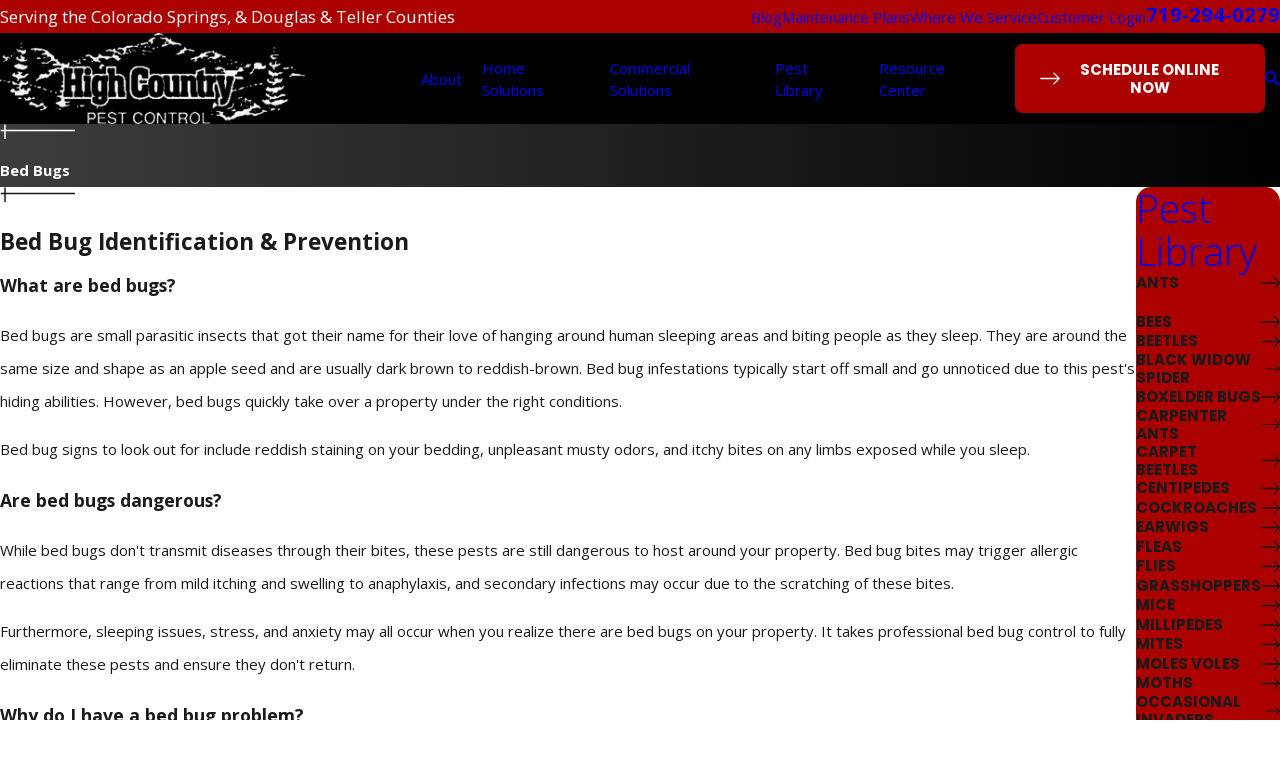

--- FILE ---
content_type: text/html; charset=utf-8
request_url: https://www.google.com/recaptcha/api2/anchor?ar=1&k=6LcB_ZoqAAAAAKX9kxdIGWU3Lr8n0pVB1ViLGVYA&co=aHR0cHM6Ly93d3cuaGlnaGNvdW50cnlwZXN0Y29udHJvbC5jb206NDQz&hl=en&v=PoyoqOPhxBO7pBk68S4YbpHZ&size=invisible&anchor-ms=20000&execute-ms=30000&cb=awxj1rwzkhn8
body_size: 48814
content:
<!DOCTYPE HTML><html dir="ltr" lang="en"><head><meta http-equiv="Content-Type" content="text/html; charset=UTF-8">
<meta http-equiv="X-UA-Compatible" content="IE=edge">
<title>reCAPTCHA</title>
<style type="text/css">
/* cyrillic-ext */
@font-face {
  font-family: 'Roboto';
  font-style: normal;
  font-weight: 400;
  font-stretch: 100%;
  src: url(//fonts.gstatic.com/s/roboto/v48/KFO7CnqEu92Fr1ME7kSn66aGLdTylUAMa3GUBHMdazTgWw.woff2) format('woff2');
  unicode-range: U+0460-052F, U+1C80-1C8A, U+20B4, U+2DE0-2DFF, U+A640-A69F, U+FE2E-FE2F;
}
/* cyrillic */
@font-face {
  font-family: 'Roboto';
  font-style: normal;
  font-weight: 400;
  font-stretch: 100%;
  src: url(//fonts.gstatic.com/s/roboto/v48/KFO7CnqEu92Fr1ME7kSn66aGLdTylUAMa3iUBHMdazTgWw.woff2) format('woff2');
  unicode-range: U+0301, U+0400-045F, U+0490-0491, U+04B0-04B1, U+2116;
}
/* greek-ext */
@font-face {
  font-family: 'Roboto';
  font-style: normal;
  font-weight: 400;
  font-stretch: 100%;
  src: url(//fonts.gstatic.com/s/roboto/v48/KFO7CnqEu92Fr1ME7kSn66aGLdTylUAMa3CUBHMdazTgWw.woff2) format('woff2');
  unicode-range: U+1F00-1FFF;
}
/* greek */
@font-face {
  font-family: 'Roboto';
  font-style: normal;
  font-weight: 400;
  font-stretch: 100%;
  src: url(//fonts.gstatic.com/s/roboto/v48/KFO7CnqEu92Fr1ME7kSn66aGLdTylUAMa3-UBHMdazTgWw.woff2) format('woff2');
  unicode-range: U+0370-0377, U+037A-037F, U+0384-038A, U+038C, U+038E-03A1, U+03A3-03FF;
}
/* math */
@font-face {
  font-family: 'Roboto';
  font-style: normal;
  font-weight: 400;
  font-stretch: 100%;
  src: url(//fonts.gstatic.com/s/roboto/v48/KFO7CnqEu92Fr1ME7kSn66aGLdTylUAMawCUBHMdazTgWw.woff2) format('woff2');
  unicode-range: U+0302-0303, U+0305, U+0307-0308, U+0310, U+0312, U+0315, U+031A, U+0326-0327, U+032C, U+032F-0330, U+0332-0333, U+0338, U+033A, U+0346, U+034D, U+0391-03A1, U+03A3-03A9, U+03B1-03C9, U+03D1, U+03D5-03D6, U+03F0-03F1, U+03F4-03F5, U+2016-2017, U+2034-2038, U+203C, U+2040, U+2043, U+2047, U+2050, U+2057, U+205F, U+2070-2071, U+2074-208E, U+2090-209C, U+20D0-20DC, U+20E1, U+20E5-20EF, U+2100-2112, U+2114-2115, U+2117-2121, U+2123-214F, U+2190, U+2192, U+2194-21AE, U+21B0-21E5, U+21F1-21F2, U+21F4-2211, U+2213-2214, U+2216-22FF, U+2308-230B, U+2310, U+2319, U+231C-2321, U+2336-237A, U+237C, U+2395, U+239B-23B7, U+23D0, U+23DC-23E1, U+2474-2475, U+25AF, U+25B3, U+25B7, U+25BD, U+25C1, U+25CA, U+25CC, U+25FB, U+266D-266F, U+27C0-27FF, U+2900-2AFF, U+2B0E-2B11, U+2B30-2B4C, U+2BFE, U+3030, U+FF5B, U+FF5D, U+1D400-1D7FF, U+1EE00-1EEFF;
}
/* symbols */
@font-face {
  font-family: 'Roboto';
  font-style: normal;
  font-weight: 400;
  font-stretch: 100%;
  src: url(//fonts.gstatic.com/s/roboto/v48/KFO7CnqEu92Fr1ME7kSn66aGLdTylUAMaxKUBHMdazTgWw.woff2) format('woff2');
  unicode-range: U+0001-000C, U+000E-001F, U+007F-009F, U+20DD-20E0, U+20E2-20E4, U+2150-218F, U+2190, U+2192, U+2194-2199, U+21AF, U+21E6-21F0, U+21F3, U+2218-2219, U+2299, U+22C4-22C6, U+2300-243F, U+2440-244A, U+2460-24FF, U+25A0-27BF, U+2800-28FF, U+2921-2922, U+2981, U+29BF, U+29EB, U+2B00-2BFF, U+4DC0-4DFF, U+FFF9-FFFB, U+10140-1018E, U+10190-1019C, U+101A0, U+101D0-101FD, U+102E0-102FB, U+10E60-10E7E, U+1D2C0-1D2D3, U+1D2E0-1D37F, U+1F000-1F0FF, U+1F100-1F1AD, U+1F1E6-1F1FF, U+1F30D-1F30F, U+1F315, U+1F31C, U+1F31E, U+1F320-1F32C, U+1F336, U+1F378, U+1F37D, U+1F382, U+1F393-1F39F, U+1F3A7-1F3A8, U+1F3AC-1F3AF, U+1F3C2, U+1F3C4-1F3C6, U+1F3CA-1F3CE, U+1F3D4-1F3E0, U+1F3ED, U+1F3F1-1F3F3, U+1F3F5-1F3F7, U+1F408, U+1F415, U+1F41F, U+1F426, U+1F43F, U+1F441-1F442, U+1F444, U+1F446-1F449, U+1F44C-1F44E, U+1F453, U+1F46A, U+1F47D, U+1F4A3, U+1F4B0, U+1F4B3, U+1F4B9, U+1F4BB, U+1F4BF, U+1F4C8-1F4CB, U+1F4D6, U+1F4DA, U+1F4DF, U+1F4E3-1F4E6, U+1F4EA-1F4ED, U+1F4F7, U+1F4F9-1F4FB, U+1F4FD-1F4FE, U+1F503, U+1F507-1F50B, U+1F50D, U+1F512-1F513, U+1F53E-1F54A, U+1F54F-1F5FA, U+1F610, U+1F650-1F67F, U+1F687, U+1F68D, U+1F691, U+1F694, U+1F698, U+1F6AD, U+1F6B2, U+1F6B9-1F6BA, U+1F6BC, U+1F6C6-1F6CF, U+1F6D3-1F6D7, U+1F6E0-1F6EA, U+1F6F0-1F6F3, U+1F6F7-1F6FC, U+1F700-1F7FF, U+1F800-1F80B, U+1F810-1F847, U+1F850-1F859, U+1F860-1F887, U+1F890-1F8AD, U+1F8B0-1F8BB, U+1F8C0-1F8C1, U+1F900-1F90B, U+1F93B, U+1F946, U+1F984, U+1F996, U+1F9E9, U+1FA00-1FA6F, U+1FA70-1FA7C, U+1FA80-1FA89, U+1FA8F-1FAC6, U+1FACE-1FADC, U+1FADF-1FAE9, U+1FAF0-1FAF8, U+1FB00-1FBFF;
}
/* vietnamese */
@font-face {
  font-family: 'Roboto';
  font-style: normal;
  font-weight: 400;
  font-stretch: 100%;
  src: url(//fonts.gstatic.com/s/roboto/v48/KFO7CnqEu92Fr1ME7kSn66aGLdTylUAMa3OUBHMdazTgWw.woff2) format('woff2');
  unicode-range: U+0102-0103, U+0110-0111, U+0128-0129, U+0168-0169, U+01A0-01A1, U+01AF-01B0, U+0300-0301, U+0303-0304, U+0308-0309, U+0323, U+0329, U+1EA0-1EF9, U+20AB;
}
/* latin-ext */
@font-face {
  font-family: 'Roboto';
  font-style: normal;
  font-weight: 400;
  font-stretch: 100%;
  src: url(//fonts.gstatic.com/s/roboto/v48/KFO7CnqEu92Fr1ME7kSn66aGLdTylUAMa3KUBHMdazTgWw.woff2) format('woff2');
  unicode-range: U+0100-02BA, U+02BD-02C5, U+02C7-02CC, U+02CE-02D7, U+02DD-02FF, U+0304, U+0308, U+0329, U+1D00-1DBF, U+1E00-1E9F, U+1EF2-1EFF, U+2020, U+20A0-20AB, U+20AD-20C0, U+2113, U+2C60-2C7F, U+A720-A7FF;
}
/* latin */
@font-face {
  font-family: 'Roboto';
  font-style: normal;
  font-weight: 400;
  font-stretch: 100%;
  src: url(//fonts.gstatic.com/s/roboto/v48/KFO7CnqEu92Fr1ME7kSn66aGLdTylUAMa3yUBHMdazQ.woff2) format('woff2');
  unicode-range: U+0000-00FF, U+0131, U+0152-0153, U+02BB-02BC, U+02C6, U+02DA, U+02DC, U+0304, U+0308, U+0329, U+2000-206F, U+20AC, U+2122, U+2191, U+2193, U+2212, U+2215, U+FEFF, U+FFFD;
}
/* cyrillic-ext */
@font-face {
  font-family: 'Roboto';
  font-style: normal;
  font-weight: 500;
  font-stretch: 100%;
  src: url(//fonts.gstatic.com/s/roboto/v48/KFO7CnqEu92Fr1ME7kSn66aGLdTylUAMa3GUBHMdazTgWw.woff2) format('woff2');
  unicode-range: U+0460-052F, U+1C80-1C8A, U+20B4, U+2DE0-2DFF, U+A640-A69F, U+FE2E-FE2F;
}
/* cyrillic */
@font-face {
  font-family: 'Roboto';
  font-style: normal;
  font-weight: 500;
  font-stretch: 100%;
  src: url(//fonts.gstatic.com/s/roboto/v48/KFO7CnqEu92Fr1ME7kSn66aGLdTylUAMa3iUBHMdazTgWw.woff2) format('woff2');
  unicode-range: U+0301, U+0400-045F, U+0490-0491, U+04B0-04B1, U+2116;
}
/* greek-ext */
@font-face {
  font-family: 'Roboto';
  font-style: normal;
  font-weight: 500;
  font-stretch: 100%;
  src: url(//fonts.gstatic.com/s/roboto/v48/KFO7CnqEu92Fr1ME7kSn66aGLdTylUAMa3CUBHMdazTgWw.woff2) format('woff2');
  unicode-range: U+1F00-1FFF;
}
/* greek */
@font-face {
  font-family: 'Roboto';
  font-style: normal;
  font-weight: 500;
  font-stretch: 100%;
  src: url(//fonts.gstatic.com/s/roboto/v48/KFO7CnqEu92Fr1ME7kSn66aGLdTylUAMa3-UBHMdazTgWw.woff2) format('woff2');
  unicode-range: U+0370-0377, U+037A-037F, U+0384-038A, U+038C, U+038E-03A1, U+03A3-03FF;
}
/* math */
@font-face {
  font-family: 'Roboto';
  font-style: normal;
  font-weight: 500;
  font-stretch: 100%;
  src: url(//fonts.gstatic.com/s/roboto/v48/KFO7CnqEu92Fr1ME7kSn66aGLdTylUAMawCUBHMdazTgWw.woff2) format('woff2');
  unicode-range: U+0302-0303, U+0305, U+0307-0308, U+0310, U+0312, U+0315, U+031A, U+0326-0327, U+032C, U+032F-0330, U+0332-0333, U+0338, U+033A, U+0346, U+034D, U+0391-03A1, U+03A3-03A9, U+03B1-03C9, U+03D1, U+03D5-03D6, U+03F0-03F1, U+03F4-03F5, U+2016-2017, U+2034-2038, U+203C, U+2040, U+2043, U+2047, U+2050, U+2057, U+205F, U+2070-2071, U+2074-208E, U+2090-209C, U+20D0-20DC, U+20E1, U+20E5-20EF, U+2100-2112, U+2114-2115, U+2117-2121, U+2123-214F, U+2190, U+2192, U+2194-21AE, U+21B0-21E5, U+21F1-21F2, U+21F4-2211, U+2213-2214, U+2216-22FF, U+2308-230B, U+2310, U+2319, U+231C-2321, U+2336-237A, U+237C, U+2395, U+239B-23B7, U+23D0, U+23DC-23E1, U+2474-2475, U+25AF, U+25B3, U+25B7, U+25BD, U+25C1, U+25CA, U+25CC, U+25FB, U+266D-266F, U+27C0-27FF, U+2900-2AFF, U+2B0E-2B11, U+2B30-2B4C, U+2BFE, U+3030, U+FF5B, U+FF5D, U+1D400-1D7FF, U+1EE00-1EEFF;
}
/* symbols */
@font-face {
  font-family: 'Roboto';
  font-style: normal;
  font-weight: 500;
  font-stretch: 100%;
  src: url(//fonts.gstatic.com/s/roboto/v48/KFO7CnqEu92Fr1ME7kSn66aGLdTylUAMaxKUBHMdazTgWw.woff2) format('woff2');
  unicode-range: U+0001-000C, U+000E-001F, U+007F-009F, U+20DD-20E0, U+20E2-20E4, U+2150-218F, U+2190, U+2192, U+2194-2199, U+21AF, U+21E6-21F0, U+21F3, U+2218-2219, U+2299, U+22C4-22C6, U+2300-243F, U+2440-244A, U+2460-24FF, U+25A0-27BF, U+2800-28FF, U+2921-2922, U+2981, U+29BF, U+29EB, U+2B00-2BFF, U+4DC0-4DFF, U+FFF9-FFFB, U+10140-1018E, U+10190-1019C, U+101A0, U+101D0-101FD, U+102E0-102FB, U+10E60-10E7E, U+1D2C0-1D2D3, U+1D2E0-1D37F, U+1F000-1F0FF, U+1F100-1F1AD, U+1F1E6-1F1FF, U+1F30D-1F30F, U+1F315, U+1F31C, U+1F31E, U+1F320-1F32C, U+1F336, U+1F378, U+1F37D, U+1F382, U+1F393-1F39F, U+1F3A7-1F3A8, U+1F3AC-1F3AF, U+1F3C2, U+1F3C4-1F3C6, U+1F3CA-1F3CE, U+1F3D4-1F3E0, U+1F3ED, U+1F3F1-1F3F3, U+1F3F5-1F3F7, U+1F408, U+1F415, U+1F41F, U+1F426, U+1F43F, U+1F441-1F442, U+1F444, U+1F446-1F449, U+1F44C-1F44E, U+1F453, U+1F46A, U+1F47D, U+1F4A3, U+1F4B0, U+1F4B3, U+1F4B9, U+1F4BB, U+1F4BF, U+1F4C8-1F4CB, U+1F4D6, U+1F4DA, U+1F4DF, U+1F4E3-1F4E6, U+1F4EA-1F4ED, U+1F4F7, U+1F4F9-1F4FB, U+1F4FD-1F4FE, U+1F503, U+1F507-1F50B, U+1F50D, U+1F512-1F513, U+1F53E-1F54A, U+1F54F-1F5FA, U+1F610, U+1F650-1F67F, U+1F687, U+1F68D, U+1F691, U+1F694, U+1F698, U+1F6AD, U+1F6B2, U+1F6B9-1F6BA, U+1F6BC, U+1F6C6-1F6CF, U+1F6D3-1F6D7, U+1F6E0-1F6EA, U+1F6F0-1F6F3, U+1F6F7-1F6FC, U+1F700-1F7FF, U+1F800-1F80B, U+1F810-1F847, U+1F850-1F859, U+1F860-1F887, U+1F890-1F8AD, U+1F8B0-1F8BB, U+1F8C0-1F8C1, U+1F900-1F90B, U+1F93B, U+1F946, U+1F984, U+1F996, U+1F9E9, U+1FA00-1FA6F, U+1FA70-1FA7C, U+1FA80-1FA89, U+1FA8F-1FAC6, U+1FACE-1FADC, U+1FADF-1FAE9, U+1FAF0-1FAF8, U+1FB00-1FBFF;
}
/* vietnamese */
@font-face {
  font-family: 'Roboto';
  font-style: normal;
  font-weight: 500;
  font-stretch: 100%;
  src: url(//fonts.gstatic.com/s/roboto/v48/KFO7CnqEu92Fr1ME7kSn66aGLdTylUAMa3OUBHMdazTgWw.woff2) format('woff2');
  unicode-range: U+0102-0103, U+0110-0111, U+0128-0129, U+0168-0169, U+01A0-01A1, U+01AF-01B0, U+0300-0301, U+0303-0304, U+0308-0309, U+0323, U+0329, U+1EA0-1EF9, U+20AB;
}
/* latin-ext */
@font-face {
  font-family: 'Roboto';
  font-style: normal;
  font-weight: 500;
  font-stretch: 100%;
  src: url(//fonts.gstatic.com/s/roboto/v48/KFO7CnqEu92Fr1ME7kSn66aGLdTylUAMa3KUBHMdazTgWw.woff2) format('woff2');
  unicode-range: U+0100-02BA, U+02BD-02C5, U+02C7-02CC, U+02CE-02D7, U+02DD-02FF, U+0304, U+0308, U+0329, U+1D00-1DBF, U+1E00-1E9F, U+1EF2-1EFF, U+2020, U+20A0-20AB, U+20AD-20C0, U+2113, U+2C60-2C7F, U+A720-A7FF;
}
/* latin */
@font-face {
  font-family: 'Roboto';
  font-style: normal;
  font-weight: 500;
  font-stretch: 100%;
  src: url(//fonts.gstatic.com/s/roboto/v48/KFO7CnqEu92Fr1ME7kSn66aGLdTylUAMa3yUBHMdazQ.woff2) format('woff2');
  unicode-range: U+0000-00FF, U+0131, U+0152-0153, U+02BB-02BC, U+02C6, U+02DA, U+02DC, U+0304, U+0308, U+0329, U+2000-206F, U+20AC, U+2122, U+2191, U+2193, U+2212, U+2215, U+FEFF, U+FFFD;
}
/* cyrillic-ext */
@font-face {
  font-family: 'Roboto';
  font-style: normal;
  font-weight: 900;
  font-stretch: 100%;
  src: url(//fonts.gstatic.com/s/roboto/v48/KFO7CnqEu92Fr1ME7kSn66aGLdTylUAMa3GUBHMdazTgWw.woff2) format('woff2');
  unicode-range: U+0460-052F, U+1C80-1C8A, U+20B4, U+2DE0-2DFF, U+A640-A69F, U+FE2E-FE2F;
}
/* cyrillic */
@font-face {
  font-family: 'Roboto';
  font-style: normal;
  font-weight: 900;
  font-stretch: 100%;
  src: url(//fonts.gstatic.com/s/roboto/v48/KFO7CnqEu92Fr1ME7kSn66aGLdTylUAMa3iUBHMdazTgWw.woff2) format('woff2');
  unicode-range: U+0301, U+0400-045F, U+0490-0491, U+04B0-04B1, U+2116;
}
/* greek-ext */
@font-face {
  font-family: 'Roboto';
  font-style: normal;
  font-weight: 900;
  font-stretch: 100%;
  src: url(//fonts.gstatic.com/s/roboto/v48/KFO7CnqEu92Fr1ME7kSn66aGLdTylUAMa3CUBHMdazTgWw.woff2) format('woff2');
  unicode-range: U+1F00-1FFF;
}
/* greek */
@font-face {
  font-family: 'Roboto';
  font-style: normal;
  font-weight: 900;
  font-stretch: 100%;
  src: url(//fonts.gstatic.com/s/roboto/v48/KFO7CnqEu92Fr1ME7kSn66aGLdTylUAMa3-UBHMdazTgWw.woff2) format('woff2');
  unicode-range: U+0370-0377, U+037A-037F, U+0384-038A, U+038C, U+038E-03A1, U+03A3-03FF;
}
/* math */
@font-face {
  font-family: 'Roboto';
  font-style: normal;
  font-weight: 900;
  font-stretch: 100%;
  src: url(//fonts.gstatic.com/s/roboto/v48/KFO7CnqEu92Fr1ME7kSn66aGLdTylUAMawCUBHMdazTgWw.woff2) format('woff2');
  unicode-range: U+0302-0303, U+0305, U+0307-0308, U+0310, U+0312, U+0315, U+031A, U+0326-0327, U+032C, U+032F-0330, U+0332-0333, U+0338, U+033A, U+0346, U+034D, U+0391-03A1, U+03A3-03A9, U+03B1-03C9, U+03D1, U+03D5-03D6, U+03F0-03F1, U+03F4-03F5, U+2016-2017, U+2034-2038, U+203C, U+2040, U+2043, U+2047, U+2050, U+2057, U+205F, U+2070-2071, U+2074-208E, U+2090-209C, U+20D0-20DC, U+20E1, U+20E5-20EF, U+2100-2112, U+2114-2115, U+2117-2121, U+2123-214F, U+2190, U+2192, U+2194-21AE, U+21B0-21E5, U+21F1-21F2, U+21F4-2211, U+2213-2214, U+2216-22FF, U+2308-230B, U+2310, U+2319, U+231C-2321, U+2336-237A, U+237C, U+2395, U+239B-23B7, U+23D0, U+23DC-23E1, U+2474-2475, U+25AF, U+25B3, U+25B7, U+25BD, U+25C1, U+25CA, U+25CC, U+25FB, U+266D-266F, U+27C0-27FF, U+2900-2AFF, U+2B0E-2B11, U+2B30-2B4C, U+2BFE, U+3030, U+FF5B, U+FF5D, U+1D400-1D7FF, U+1EE00-1EEFF;
}
/* symbols */
@font-face {
  font-family: 'Roboto';
  font-style: normal;
  font-weight: 900;
  font-stretch: 100%;
  src: url(//fonts.gstatic.com/s/roboto/v48/KFO7CnqEu92Fr1ME7kSn66aGLdTylUAMaxKUBHMdazTgWw.woff2) format('woff2');
  unicode-range: U+0001-000C, U+000E-001F, U+007F-009F, U+20DD-20E0, U+20E2-20E4, U+2150-218F, U+2190, U+2192, U+2194-2199, U+21AF, U+21E6-21F0, U+21F3, U+2218-2219, U+2299, U+22C4-22C6, U+2300-243F, U+2440-244A, U+2460-24FF, U+25A0-27BF, U+2800-28FF, U+2921-2922, U+2981, U+29BF, U+29EB, U+2B00-2BFF, U+4DC0-4DFF, U+FFF9-FFFB, U+10140-1018E, U+10190-1019C, U+101A0, U+101D0-101FD, U+102E0-102FB, U+10E60-10E7E, U+1D2C0-1D2D3, U+1D2E0-1D37F, U+1F000-1F0FF, U+1F100-1F1AD, U+1F1E6-1F1FF, U+1F30D-1F30F, U+1F315, U+1F31C, U+1F31E, U+1F320-1F32C, U+1F336, U+1F378, U+1F37D, U+1F382, U+1F393-1F39F, U+1F3A7-1F3A8, U+1F3AC-1F3AF, U+1F3C2, U+1F3C4-1F3C6, U+1F3CA-1F3CE, U+1F3D4-1F3E0, U+1F3ED, U+1F3F1-1F3F3, U+1F3F5-1F3F7, U+1F408, U+1F415, U+1F41F, U+1F426, U+1F43F, U+1F441-1F442, U+1F444, U+1F446-1F449, U+1F44C-1F44E, U+1F453, U+1F46A, U+1F47D, U+1F4A3, U+1F4B0, U+1F4B3, U+1F4B9, U+1F4BB, U+1F4BF, U+1F4C8-1F4CB, U+1F4D6, U+1F4DA, U+1F4DF, U+1F4E3-1F4E6, U+1F4EA-1F4ED, U+1F4F7, U+1F4F9-1F4FB, U+1F4FD-1F4FE, U+1F503, U+1F507-1F50B, U+1F50D, U+1F512-1F513, U+1F53E-1F54A, U+1F54F-1F5FA, U+1F610, U+1F650-1F67F, U+1F687, U+1F68D, U+1F691, U+1F694, U+1F698, U+1F6AD, U+1F6B2, U+1F6B9-1F6BA, U+1F6BC, U+1F6C6-1F6CF, U+1F6D3-1F6D7, U+1F6E0-1F6EA, U+1F6F0-1F6F3, U+1F6F7-1F6FC, U+1F700-1F7FF, U+1F800-1F80B, U+1F810-1F847, U+1F850-1F859, U+1F860-1F887, U+1F890-1F8AD, U+1F8B0-1F8BB, U+1F8C0-1F8C1, U+1F900-1F90B, U+1F93B, U+1F946, U+1F984, U+1F996, U+1F9E9, U+1FA00-1FA6F, U+1FA70-1FA7C, U+1FA80-1FA89, U+1FA8F-1FAC6, U+1FACE-1FADC, U+1FADF-1FAE9, U+1FAF0-1FAF8, U+1FB00-1FBFF;
}
/* vietnamese */
@font-face {
  font-family: 'Roboto';
  font-style: normal;
  font-weight: 900;
  font-stretch: 100%;
  src: url(//fonts.gstatic.com/s/roboto/v48/KFO7CnqEu92Fr1ME7kSn66aGLdTylUAMa3OUBHMdazTgWw.woff2) format('woff2');
  unicode-range: U+0102-0103, U+0110-0111, U+0128-0129, U+0168-0169, U+01A0-01A1, U+01AF-01B0, U+0300-0301, U+0303-0304, U+0308-0309, U+0323, U+0329, U+1EA0-1EF9, U+20AB;
}
/* latin-ext */
@font-face {
  font-family: 'Roboto';
  font-style: normal;
  font-weight: 900;
  font-stretch: 100%;
  src: url(//fonts.gstatic.com/s/roboto/v48/KFO7CnqEu92Fr1ME7kSn66aGLdTylUAMa3KUBHMdazTgWw.woff2) format('woff2');
  unicode-range: U+0100-02BA, U+02BD-02C5, U+02C7-02CC, U+02CE-02D7, U+02DD-02FF, U+0304, U+0308, U+0329, U+1D00-1DBF, U+1E00-1E9F, U+1EF2-1EFF, U+2020, U+20A0-20AB, U+20AD-20C0, U+2113, U+2C60-2C7F, U+A720-A7FF;
}
/* latin */
@font-face {
  font-family: 'Roboto';
  font-style: normal;
  font-weight: 900;
  font-stretch: 100%;
  src: url(//fonts.gstatic.com/s/roboto/v48/KFO7CnqEu92Fr1ME7kSn66aGLdTylUAMa3yUBHMdazQ.woff2) format('woff2');
  unicode-range: U+0000-00FF, U+0131, U+0152-0153, U+02BB-02BC, U+02C6, U+02DA, U+02DC, U+0304, U+0308, U+0329, U+2000-206F, U+20AC, U+2122, U+2191, U+2193, U+2212, U+2215, U+FEFF, U+FFFD;
}

</style>
<link rel="stylesheet" type="text/css" href="https://www.gstatic.com/recaptcha/releases/PoyoqOPhxBO7pBk68S4YbpHZ/styles__ltr.css">
<script nonce="5qO8ZqC1veO64QdyssBaXQ" type="text/javascript">window['__recaptcha_api'] = 'https://www.google.com/recaptcha/api2/';</script>
<script type="text/javascript" src="https://www.gstatic.com/recaptcha/releases/PoyoqOPhxBO7pBk68S4YbpHZ/recaptcha__en.js" nonce="5qO8ZqC1veO64QdyssBaXQ">
      
    </script></head>
<body><div id="rc-anchor-alert" class="rc-anchor-alert"></div>
<input type="hidden" id="recaptcha-token" value="[base64]">
<script type="text/javascript" nonce="5qO8ZqC1veO64QdyssBaXQ">
      recaptcha.anchor.Main.init("[\x22ainput\x22,[\x22bgdata\x22,\x22\x22,\[base64]/[base64]/MjU1Ong/[base64]/[base64]/[base64]/[base64]/[base64]/[base64]/[base64]/[base64]/[base64]/[base64]/[base64]/[base64]/[base64]/[base64]/[base64]\\u003d\x22,\[base64]\x22,\x22ZMOLw7fCvBDCm8Ktw5vCnCnCthoHw4nDo8KfaMKKw6LCqsKsw43CpUvDvhwbMcOhB3nCgFjDl3MJCcKzMD8Jw6VUGjhvO8OVwofCkcKkccKUw7/Do1Q+wro8wqzCqC3DrcOKwqJ8wpfDqzLDnQbDmHpyZMOuGETCjgDDsRvCr8O6w54/[base64]/[base64]/DcKiwrodwoAPw4N+RMOdV8OZwpHDkcO/[base64]/DuQbDhMOSwrrDqcO5w7LDnjfDlw8Cw7vCkRbDrm89w6TCtsKUZ8KZw5DDl8O2w48uwotsw5/[base64]/[base64]/CqsOww5tKCsOXw61Ow4HDucK+wrN3wqAKKBlHBsKhw5Ftwp16elXDm8KvNhojw4YuJ2PCucOkw6psUcKPwoPDpHM2w4w2w7HCoG3Dm0lYw6jDmTYjBmNBIUNGQsKAwrFcwrQHa8OCwpoywq1tVDjCscKlw7dsw5pUI8OVw4fDni05woXDlFXDuA9pa3M/w6gkV8KgHcK+w4QPwrUeNsKJw4TCmlXDkRjCgcOPw6zChcO7flnDhQbCuCJXw6lXw41LAjwTwpjDk8K1d1peRMOLw5J6DXsIwrR1ABHCqAcGccO1wrEDwoNFOcOgfsKZQR13w4bCm1lvTzANasOKw5FMWsK5w67ClGc/wq/CoMO5w7hMw4pew4nDmsKMwrTCuMO/OkfDl8KzwolkwpNXwrJPw749P8K/[base64]/Ck2bClcO+ZgjDtMOiZ2wsw7zDiH7Do2XDlHMOwr1iwqMAwqtLwp7CpSLCki/[base64]/CucOTwrlfw5PDscOaw6fDllM2w5HDuMOcw6InwozCmHhXwqJbKcO2wonDocKxEhrDlsOOwoNKVMOZQ8ORwqHDnFLDvC4Ywp/[base64]/DvSXDkypBCkUvRcKBwrTDrcKSX3HDkcKEBMOzG8OVwqPDnzsJYQJPwrnDvcOzwrddw7TDmkbCmxjDpHQ4wpbCmUrDtSPDlGkqw4UwJV9jwoLDrx3CmMOHw7fCkwXDjsOHLsOtA8K6w4whWmICw4JCwrc/bj/Du3HCrULDnizCky3Co8K3IcOww5swwpvDpk7DlsKcwo5zwpfDgMOUJVRzJMOoGsKrwp8Bwo4Rw704NBfDlh7DisKQAAzCuMOnTktSw7NbaMKsw6guw7F5PmQaw5/CiTrDmmDCoMO1BcKCG1zDgWpRSsKIwr/DtMOtwovCrg1EHAPDn1bCmsONw7vDrg/CviTCjMKpbgPDhErDvnXDkT7DrkDDj8K6wrYEQsKmfVXCkkxuDh/CqsKGw6kuwrAxJ8OUwpZ7woDCm8O5w5YJwpTDp8KDw7LCnH/[base64]/w6vDl1DCtEHCpWcNw5zCusO6BMO8dcKaeHvDksOZR8OZwoPDhCrCgRd5wr7DtMK8w7/CnmHDrRrDmMOCN8KnAVBkB8KRw6zDm8Kyw4YVw6DDoMKhXcOfwqAzw58cWXzDqcK7w5wuSHduwp1EARnCqH3CpwTClB9Tw7QPS8O1wqPDpzF1wqFramXDryDCn8O8NmdGw5YAZMKvwqs0e8KDw6w+AE/[base64]/[base64]/Dulo3w5cTQ2Bra0/CqS8GBMKXLMK5w6lpfsK7w5DCg8OawqoaORXCpsOOwonCjsK/eMK2WAVjMnURwo4Cw58Bw6B9wqjDnhPCisKpw58UwptBBcONFQPDrhtVw7DCoMOdwpPCkwzClUMSWsOsZ8KOBsOdbsKDL2DChlgHZWgpXWPCjR0DwovDjcOZGMK8wqk+XsOmdcKvM8OFDU1oGWdHGSPCs2UdwoQqw4DDolFcScKBw6/DmcOkHcKNw7JBM08WasOXwpDCnEjCoDHCj8OKXkxUwqwcwpl2fMOjXxjCs8O6w6jCsgDCv3xaw4fCjknDkCLCgBtXwoHCr8OCwrsKw5UNZ8KEGHTCtcK4MsOEwr/Diw0ywq/DpMKRDwQAeMOpOno9acOFaUXDgcKSw7/CrWYTFxAcwpnCmMKcw5kzwpbDgAnDshthw5jDvQFWwqcpQBUbYFnCp8K0w5DCi8KWw7psLyPCtngMwrVUU8KuQ8KRw4/ClgYpL2fCv23CrCkmw6Q9wr/Dixl8bkNnKsKGw7pFw5Z0wo44w6fDsRDCng/CmsK2w6XDtQ4PeMKRwo3DswcmcMODw6HDrcKLw5PDjn/Cp2tyUcOpKcOyIMKXw7fDocKMEylPwqLCgMODSGYLFcKVPxPCj00kwqYFc39mL8OvQgfDo1PCn8OOKsOhQhTCoFotY8K+IsKmw6rCnGBxR8OSwpTChsKew5nDtWB5w5F/NcOPwo4XGjrDuhNVElBuw6g3wqIIScOUDDl4ccKWfU7DqXg/ZcKIw7FywqXCgsOTYMOXw7bDlsO4w6wLXxPDo8KFwqbCqTzCpC0+w5Azw4dSwqfDvlLCgMK+QcOrw60aNMKfQMKMwpJOQcOyw6wcw7DDvMOjw4zCiTXDpXRvccOlw4tnPzbCuMOGDMO0dMOESXU9a1PCqcOeeSdpQMOqT8OCw6ZRM3LDhFA/LzBewqtcw5I9dsKfUcKSw7bDigPCiUN7eFbDv3jDiMOhDcKuaUVAw687YmLCh2R5wq8Iw4vDkcKQDkrCjW/DhsK4SMKWTMOrw6E2QMOJBcKrUWfDpy59BcKIwo7DlwZJw5TDscO2b8KsXsKuNF1wwoZ6w4Nzw6kLMQ8We07DoDXCosOyKgs/w4jCl8OMwr7CnVR2wpYvwoXDgDnDkxokw53CrMOOCMOjZ8Kbw5ZgVMKvw5cdwqzDssKyRzIiVsOeBcKXw4vDq1w2w44ywrPCgULDgk5tCsKMw7gywrt0KWDDlsOYQVrDgnJ4dsKjMSPDlF7CiSbDqgdTZ8KaFsKRw53DgMKWw7vDmsKVQMKHw4/CkmbDkmnClQp4wr1hw4FtwolvfcKLw4nDoMOQAcK0wobCoS7Dk8Kxa8O9wpTChsOJw6HDmcKSw6B8w40Pw6V+GTLCmCrCh0QpecKjasKqWcKbw6bDnDlCw7F2YBHChz8Aw44uHQXDmcK3wrbDpMKQwonDnipDwqPCncOeA8Omw711w4YVbsKZw7h/PMKpwqjDgHDCtsOJw6LDhydpDsKBwoFmBxrDpsKuDUTDv8OzEG1wdSLDjF3CrkJTw7sCb8KIUMOZwqbCssKsBGnDuMOswqXDvcKRw79bw5RAbMK9wq7Cv8KSw67DlU7CvsOeBwZMEmvDusOcw6EAFxdLwr/DsmctZMOww6wNHMKBTBTCtzHCpzvCgW0eGW/DrsOpwrB8PsOyCinCnMK/E2hPwpHDtsObwrDDg3jDjk1Sw4cjRMKzPMO8fBcPwqfCg1jDhMKfBj7DtClvworDvsKswqAMPcOuVVbCksKoZXLCsE5AcsK9IMKRwrfChMKtTsOdacOrLHRpwqTCrcKUwoTCqMKfICXDgMKmw5J3B8OLw7vDq8OzwoBsFU/CrsK5CgMzX1bDlMOBw6jDlcKBTFtxb8O1I8KWwq5FwoRCZ0HDlcKwwrAiwp/DiG/Din7CrsKqTMKfPDh7OMKDwoh/[base64]/[base64]/[base64]/Cu0zCqMKbw4HDjzB1woF6w7dJwoNhegXClFTDscKew7nCqMKkRMKZUUN9SjDDiMK1Nw3Dh3c3woHCslpXw4k7N3Z7QgVOwr/[base64]/[base64]/UMK4wpV5woPDusOtwprCkcOGYxLCrEXCi8O4w4whw5vCqMKNIW8pIH8VwrHDp1cdIgjCuAZMwq/DocKWw401M8Ojw4Bew459wpkoRSjDkcO3wrFsR8KmwowuHsKHwrJ6wo/DlCJ7M8KDwqbCkMOIw79ZwqzDuiXDkGELKB03GmnDoMK5w4JhDUUVw5LDvcKdw4rCgnnCicOacE85wrrDvkAvBsKcwqrDvcKBV8O6H8KHwqDDkklnMVzDpz7DlcOzwpbDl3PCksOuPBnCrsKDw5wGVW7CtUfDiwXDtgbCni4Mw43DimdHQBYbRMKfFhtbex/Cl8KqY1YVTMOjGcO8wp0uw4NjcMK9QF81w7DCs8KBdT7DpcKUM8KSw7dQwpsUUiEdwqbDqBfCuDFxw6oZw4o+LcO9wrdIdG3CtMOAZnQcw5vDs8Ktw7/DpcOCwozDiHnDsBPCllHDinbDrsK8WXLCjl4oIsO1w5Upw63Cm0nCiMOuBlrDk3nDi8OKacOiPMKqwqPCm2Mgw78bwpM1IMKRwrlSwp3DlG3DvcKVH1rCtQR1dMORDV/DnQs4KFxHWcKDwofCrsO6w7gnB3HCp8KDVBFEw6keOVbDr0PCisKdYsKaQsOzYMKXw7fCmybDnH3CmcKMw4lpw5VWOsKYw6LChgLDhUTDl0XDp1PDrBPCgkjDuHsyenvDtDsfZ0oAAsKBXmjDkMKMwrjCv8Kaw4UQwocpwq/DixLCpHt2N8KPZxJvRzvCoMKgAxnDhsKKw67DuiAEEkfCl8KfwoVgScOawoAJwrEBJMOMTUsHMMOSwqg2Y2M/wrgcbcKwwpgiwoxTNcOeUB7DvMOBw64/w4zCl8OLDsKQwpNJVsKrVlfDoE7CtEjCnVNFw48HRShRIxfDiyM0ZMKxwpEcw4HCgcO4wp3CoXojIMOUQMK9eXtzC8Oxw6UXwqzCqW1DwrApwoVzwpbCmy4JARVRDcKww4LDvSjCiMOCwpvCng3DsV/Di0USwoHDlj5fw6LDqzgFM8OKGEkmB8K7RMKVVS7CrMKMCMODw4nDj8K6YE1vwq5gMDVOw5QGw6/DksONw7XDtALDmMK4w5BQXcO8TmjCicOOanVlw6XChnLCv8OqOMKLewMsADnDosOBw4vDkXPCtCjDl8ORw6kRKMOqwrTDoDrClgwVw55oB8Kpw7rCu8O0w7TCoMO5USnDusOdAh/CsAsDJcKvw6l0MUJaOT4Qw65xw5FCQVU/w6rDmsO6WXHCrC0VR8OXYWrDocK2WMO+woYjR1rDtMKaSQzCu8K4JWBsfMOaNsKKGcKqw7/Ct8OVw5lfTsOSHcOkw6sNL0nCicOfd1TCmyxQwqsww7RfCXvCnEhzwpQOLjvCiibDh8OpwrgUw45RLMKTK8KRWcODUMO/[base64]/[base64]/[base64]/CojB7CsKOcMOoQ8KCwq5eOkjCq8OjTcKow6/Dt8OCwqQuJQpswp3ClcKZfcOKwos1RUfDvx/ChcOjdsOYPUsHw4/DnMKuw4EeS8OUwp1ZB8OOw4xQBsKWw6xvbMK1ZBwJwrV3w6XCnsKDwo/[base64]/[base64]/[base64]/DjTM/wpzCosOSWMOhwo7CsMO+MBgIw6FLwpAGUMOcZMKlMDQXecO6YHssw7EQCMOCw6DCm1EYesKlSMOsFMKxw5wQw5s4wqbDoMOZw4jCuW8tSmXCrcKVw4Atw50ARTvDqjHDhMO7LwzDgsK3wpDCqsK4w5/Doz4UWC0zw5JXwpTDtMKQwogtOMOhwpfDpiNbwofCs3XDiyHCl8KLw7MqwrgLSEZTwqZGNMKRwqQsQWHCvjTDvGF7w45cwo9YFE/CpwHDocKRwodHLcOAwoLCh8OncXs+w4Zidyw8w4wcDMKNw7lbwptnwrJ3bcKHK8KmwppKeAVjVlzClzpSDWjDk8KdDcKJOMOHFMOAM20Xw7EkdzzCnV/[base64]/OsKGwrliD8OzBz/Ck1RVwqYkw6zDjmNzwoZbKMOdTUnCkyHCiF15DndUwoVPwp/Csk55wqZMw6RnBBbCq8OWQsOSwp/CjVdyZRwyAhjDucOgw4bDosKyw5F5QcOXVGlUwrTDghBww5/[base64]/Cv8KSwqNJF8KowrXChl/DusKqPxoVwpjDqEAsNcOXwrkww5E8WcKFRhtgHlFrw7ZzwpzCvixUw4/[base64]/CsMOHwqnDjDbDnn3DiMKqelZUw6TDtMKfwpDDvMOaC8KAwo0aRzvDsRMfwqrDiFcFe8KfU8K7fB/CmcO9I8KsXsKVwpFEw4XCv0fCnMOQfMKWWMOIwq8PFcOgw7Z9wpjDgsOEcmUpcMK7w59sX8K+VWXDpsOiwq8NYMObw5/CtB/[base64]/VcO5wplNe8KEwpkaccKGwo87w5Vpw4/Ck1rDryvCuXXCm8OKG8K8w6t5wpzDssOKCcOtIhwEEcK7cTJxf8OOKcKeUsOQMsKBwr/DtTHChcKqw6DCunHDvzVmXAXCpBNIw59Gw6AewqnCrxLCthvDtsKtTMOxwoRRw7vCrMOlw53DvkRHbsKyY8Kyw77CoMKhfTJxO3HDkH4SwrHDvWB0w5TCulbConVgw4I9IRPCk8KwwrBzw6DDsmN3H8OBIsKzHsKcVz8GIcKJKsKcw6pfcy7DtEvCisKtfnV/GQ8WwoMfL8Kjw7tjw7DCiGJAw7DDtjDDpcO0w6XDsBrDuj/DpjVGwrLDhhwtQsOUDXrCqmHDv8KIw74ZCjlww6gJYcOtVsKUIUYhLQXCvFTChMKiLMOUMcOxcEXClsKeT8O2QHnCpSDCs8KUK8OSwpnCqhcWUF8TwoXDksK4w6bDsMOGw5TCscKEbwNewr/DpmLDr8OVwrQJZXnCosOVYDpjw7LDnsOlw50ow5nCgDdvw7FXwq12T3/[base64]/Cn8KFRcKSwohlDMO8w7rCoRZiDsKkw7g/w7sewoLDi8KvwrhoOMKQTcK0wq/DsiDCskfDimNGaQ4OIC/[base64]/bsOFwqwBRWRZw47DnMOswroIR0zDgMKjwoPCmWgdw5XDhcOEB33DnMOaWDTCjsObGgTCqXE3wqjCtQPDizMLw6dtX8O4LRxhw4bCnMK1w53Cq8Knw6vDsz1pbsKiwozDqsKNKxdYw5jCtj1Ww5/[base64]/ClAXClUNcdUvCr0shLC4EwrA2dcKxXQk/[base64]/CkcK/[base64]/YMOAaCHCgAcww7XDrEjDucOFw4cyworDoMKOPwrDqzcVwozDqTt1fgnDnMOJwoYEw5rDtxpcJMKKw6Row6rDhcKjw6vCqCUGw5XDssKfwqJ3wphqOMOhw5fCj8KZPcO3EMOuw73CpcKew4sEw7/CscKbwoxra8KXOsOdFcO3wqnCsWLCo8KMCCrDoQzCrFY3w5/CmsKEF8Khwrs6woYzYHkSwosrCMKdw5YIGkQ2wrkAwqXDlGDCu8OBGn4+wonCqHBGeMOowq3DnsObwrrCtlDDk8KYZBQZwqjCl0BSPsO4wqpzwojDucOQw6V+w4VNw4LCtWxjXSnCi8OKOAtGw4XChsKvLTxYwqzClEbCow4cHA/CrW4SIhLCv0XCoj92PkbCkMO+w5DCmRLDokUpHcK8w79+CMOGwqshw53DmsO8Ow8ZwoLCjEHCnTrDqmrCnSs7UMKXFMOFwqxgw6TDnAgnw67CosOTwoXClhHDvTxoFEzCgMOjw7kZYRlODMKiw5/[base64]/DncKVMV/DkwHDqnzDlWPCk8KjAMOyCwjDrcOkDcK7w4pfM33Dm1zDoETCmxw7w7PCtA0Bw6jCi8KmwpwHw7l3EgDDncKuwpB/Pi0yLMKVwqXDk8OdA8KQO8OuwpYEHcKMw6jCssKsURF/w4fDswFNI05nw6XCv8KWGcO9KUrDl1lWw59/AmXDvMOlwo9IYg5IJMO0wpg9RMKPfcKaw4c1w7hbQmTCiFh+wpPDtMKpGkgaw5I4woIxTMKaw53CmnDDicOcWcOFwoXCqgBCLgTDhsOEwp/Cj1TDv2oTw5ZNHk/[base64]/CusOMQMOTJVnDmsO5M8OmwpTChQF9w57DmU3CoTjCn8Ovwr/DqMOUwqEEw64sEz4XwpB8dQt7wrLDscOXMMKdwovCv8KLwp0+OcK2CxNQw7puHsKZw6Acw5BxZ8Kkw4Rww7QlwoLCl8OMBDvDnBnCh8O6w7jCj29MGcOcw63DmGwNUlDDuHJXw4wNFsK1w4VvRH/Dr8KLfjAqw6FUacO/w5bDqsOTL8OrV8KIw5/Dr8K7DidJwrgATsKzasKPwrLDpXrDs8OEw6nCtRMOKcKfIBbCpV02w5dZLy9iwrvCuU8aw5rCl8OHw6QvdMK9wqfDusKYFsO9wpvDk8O6wr3CgzfClE1EWVHDmsKnBWYowr/DpsKOwrdsw47Dr8OkwrrCoUlIdkUewr4ewp/[base64]/wpkQM2jDsHkhTcK1w5oQw4fCgMOQwojDgcOmBAbDhcK/wqPCi1HDhMKsO8KJw6TDi8KDwrvChxsEN8KQdW0ww4J9wrBQwqoUw7Vcw5/DhEcqKcO5wr8uw6VdNzQWwpDDojfDuMKhwqzCvy3DmcOrw73DssOqSGxhE2ZvMGEvMcOhw5PDtsKvw5xIMVYsAMKNwoQKalHDhnVZeALDmCRQLXg/[base64]/XcKuw7lSYsObZsKgwq/[base64]/DscKUU8ObwqdvAzfCh1fDhsKHTcOzw6bDhcKcwpbCkMObwpjCkUZqwpIzWGDCqBpMJjHDkTjDrsKXw4XDrjIOwrZow70ZwpYLF8ORSMOJP3nDicK0wrFmIhZnScOjAD8nZsKwwoheRcOrAcO5ccK+MCXDoWNuG8KFw65vwq/Dv8KYwo/DncKjYSRzwqh5e8OBw6DDqsKdBcKbHcKUw5pAw5ttwqnDtETDpcKUK3tcUF/Do2nCvH48ZVhbQV/[base64]/Ch2PDkEcywqbDvjrDk8O3Jx8CMMORwrZiw6dnw6vClRcdw5dNM8KteTvCqsK2F8OyQm/ChxvDuE8gIyoRLMODLMOew6whw5EDBsOmwpvDkGYPJHXDkMK7wpcHLcOMAVzDjcOWwpzCjsKXwoJBwqpxcyQaKkTDjzLDuHHCkyvCrsKFP8KgE8OEVUPDv8OODC3DnH4wVH/DsMOJAMOyw59QOAgGFcOtR8Osw7cWVMK4w67ChFcsG1zCuR9UwotIwqzCjnTDoyNVw5lswoXCkwHCvMKRVcKIwo7CkS9owpPDvlRGQcK6amYWwqNQw5Yqw5Jbwr1LQcO3OsO/ScONf8OCAMOfw43DmG7CpkrCpsKUwoXCo8KobnzDkDZTw43Cp8OLwrnCkcKdGTpxwrBTwrfDozwCI8OFw6DCqgAOw5Z4wrA6UcOawqjCsUQWHhZJN8KufsOVw7E9QcOhQFLCkcKTPMKNTMOswpESFsOgb8Ktw4dqTCfCpA/DszZKw6xCc3rDr8OkecKzwqIRfcKESMKaL1vCq8OlUsKPwrnCp8KIOE9mwpB7wo7DlUtkwrLDnRxzwrbDmsKXXiJQfmAAU8OZT27CpAM6bwwkRCHDiw/DqMOaF0F6w5tEJMKSOMKwdcK0wr9FwpDCuVdlECzCgjljCxMVw7R5RwvCtMK2HWPCqjBRwoUecCYhw5XCoMOpw4fCnMOdw7M1w73CuD1uwqXDucO5w6vCl8O/Ry5ZFMKyaiHCmcKxZMOnLQvCly8qw6nCnsOQw5/Dj8Kuw5EJIMO5LCXDh8OSw5kow6fDmRHDusOcecOLMcKeVsKNUXZ4w7lgPsOqHETDlcOGdRzCsWXDhSpuWsOfw7EuwrxTwplew5BswpJ1w599Ml4EwoJNwqphW03DrMKIU8OVb8KGG8KjdsOzWz3DgAo0w7BeXxDDgsOBJGNXQsO3XW/[base64]/[base64]/wrhlw6oqwoULS8KEwr8Twp5KGcO2J8Oqw4Eewp/CqG3ClcKow5nDrsOKPDcga8OReCvCv8KWw7ptwqXCpMOMEMK3wqbCmMOLwoEJecKMwowAdybDkzAGYcOiw7/Do8Oxw5M9dlfDmQjDmMOuXlbDpRB6V8KKOTjDsMOZUsOFGMO7wrBlHsOyw4bClsOgwrTDhBNsLCHDrgMmw5Bsw6sETsKZw6fCp8Kuw4clw4rCvnpdw4XCnMKuwoLDtXM4wpVewpxzNsKlw4vCnH3ConXCvsOsWMK/w4PDq8KQKMO+wpzCgsO6wq87w7FWZHHDv8KeTTlwwozCmcOOwonDtsK1woxXwrLDl8OfwrIQw6PCisOEwpHChsOAdjwETxTDpcK9JMKSeh7DowszBQfCqR00woHDonLClsOYwr54wpUhUBt9YcKHw7gXLWMLwpLCljgpw5DDoMKKKTNdwrxkw4vDvMOwRcK/w5HDhDwlwprDssKkUVnCtsOrw43CsTBcPnhrw49oCcKSTxHCuyfDscKFcMKFDcK/woPDtQ/Dt8OScMKPwrXDvcK3LsOJwrNMw6/DqSVxacKJwoVoOGzCnyPDl8KOwojCpcO4w6pHwr7ChVNKJcODw5h1wptnw6hUwqnCocK/CcKbwoDCrcKNd2VybzXDvlJnB8KKw68lbWw9XV/DtVXDnsK0w6QKEcKuw6sfWsOfwoXDlsKdf8Oww6l5wqd+wrrCh1XCkyfDs8O/IMO4V8KQwpLDpU9Dc3sfwo7CgsOCfsOjwqwmO8KjUwjCtMKGwpjChj7Cs8KEw6fCgcOrT8OlfCELPcK+GzxSwr9Sw5/[base64]/w4nDtcKkWQkTGMKyKlFrV3PDuMKDUcKFwr/[base64]/Chl7Dt8Ozw5/[base64]/DvsOKHcKPwoUuwoLCsR/[base64]/Cg0kswoQdw4HCgCY+Q8KJDMOdWcKjw4nDrm96M2vCg8OqwocWw4M/wp3Cq8KgwohSC1crD8KbUcKgwoRtwptqwq4MT8KMwqVzw7ZWwqcKw6TDp8OuE8OvRAZJw4LCsMKpL8OoPSDCn8ORw7jDoMKUw6E1fMK/wr/CuWTDvsKQw4jDhsOUQcOMwpXCmMO/[base64]/b1ZTecOZw77CnMOlwqkhBcKbTHAWNMKkUMOgwqg9fMKFZH/[base64]/DnnnCskYXW8OSBVo6Rw/DnsKAw4Y8wpUdb8O3w4PCvG/DoMOgw6Yww7rCkFrDnko1UjzDlUkITcO+PsK0PsKVV8OyBcKAb2TCocO7JsOMw7jCj8KnBMK3wqRJXVnDoGnDiwDCgcOmw75UIm/ChzbCmHhNwpJdwqp4w6hfdVpQwqs1K8O+w79mwoBKN07Cl8ODw5HDhMOLwqMaOVzDmxw+CMOuRsOVw6MgwrfCiMO5L8Obw6/DiX7DoxvCiE/CukTDiMKmDV/DrQhseljCocOxw7HDucOnwonCpsOxwrzDmzEWbgVlwqvDoUpLDXBBMmUZAcOQwqjCkEJXwpPDn25wwoZoW8OMBcO0wqnDp8OiWwfDusKYPEMXw4zDrsKUbDMawpx8b8Olw47Du8OXwqRsw49Cw4/CgcKcLMOrK1E1MMOrwpsswq3Ct8O4fMOiwpHDjWzDlMKeXcKkbMKaw79+w6rDljpQw5HDkMOWw7HCnXfCkMOLUMKwKEtCEjM1RUB7wpBWIMKGMMK2wpPCvcKewrPCuDXDqsKWV2HCv1zCosOnwqhrDzE6wohSw6Vow53Cl8OGw4bDncK3c8KWDX0SwqgPwqJTwpkQw7/DicOUVg/CusKvRn7CkRrDhijDvcO/woXCkMOBacKsacOEw6MUMcOWA8KYw4t9bibCsFfDscOHwo7DgnY+ZMKMw6QSFSclQDkNw7bCtlXCl1MuLFzDulLCncKOw73DmMOJw7nCkU1Dwr7DoFzDhMO3w5jDj1tJw4xHMcONw5LCom8RwrXDr8Kvw4t1wpjDgHfDgGDDsknCtMKdwoPCoA7DjMKVc8OyYz/DosOCacKsGkd1csKeVcOQw5rDisKZTMKBwrHDocKWUcKaw4FGw43DtsKww6FOL0zCtsOhw4V6TsOcVVrDt8OmNCfCrhAycMO1HzjDmhwTIcOYTMOiZ8KxVTAMX05FwrrDn1NfwqkDMMK6w7vCucOfwqhiw4hrw5rDpMODJsKew5l7N1/DhMOXAcKFwqYCw6lHwpXCqMOLw5owwq7DgMOAw7hzw4fCusK5wpjCqMOgw6xVFwPDjcKfCsKmwqPDoFI2wrfDkU4jw4M/[base64]/[base64]/[base64]/Cv1HDvSUEwpbDg8KDwojDp0BWYMKGw54gCygfwodbw4g0BcKsw5sFwpcUAEhlwpxpdcKHw77DvsONw60wCsOEw7fCiMO8wo0nDR3ChcK8V8K5fSrChQcnwrTDkx3CogZAwrTCqMKcTMKpOS3CncKXwqACcsOEw67Dj3EuwoIyBsOjVsODw6/DncO6FsKKwpNfFcOmC8OIDGBYwo7DvxXDgBHDnBfCm1jCmCFTfkUkA20vwofDm8OTwrNNU8KQfMKHw5bDv3PDu8KnwrwtEsKFUAxYw4sIw64+GcOKPxVvw6UPLsKTSsKkYh/[base64]/Dj8K7aMOmWsKWwpDCnzbCuXvDsFd/S3TDhcOxw6vCjQTCoMOQw5FUw7vCkxEzw5LDglRiVMK/bSLDhkTDkSvDiwjClMOgw5ktTcKNRcOWCcOvH8O0woDCkMK/woxDw7BRw4J/XE3DoWrDlcKzO8KBw6UOw4zCunXDicOFX18VPMKXM8K2LUTClsOtDSAfPsOzwr9AMkbCn0xnwosKfsK3O2gvw4rDn0vDq8Okwp10CMKJwqjCnH8Dw41LDsOkHATDggXDlEMQMQbCt8OFwqTDuRY5Tzg4LsKSwqADwo9nw6TDgGcbFw/[base64]/w7XDqEURZMKywoF5bMOnwrfDqzzDi3HCmXgqcsOqw51ow44Ew7hDLVHDr8OpC3EFScOCd2gSw71QS3bDlsKPwrIeacOuwqM6wofDp8Kpw4cyw5/CkD7CicOuwrYtw5fCi8KBwpxbwrkXXsKPY8KWMztIwq3DuMK+w6HDg3jCgRY/[base64]/[base64]/Ct8OFTH9ibzciwpPCqwvCn0HCrVXDpMO4TcK/wqjDgCzDksK2ajnDuz8tw6UXScO/[base64]/DuhLDlwdLJsKow4bDuFzCo8KqDTbDgAFqwoDDk8KBw5ZMwpMNdsOdwqTDgcO3GkFSVTPClwMYwpwDwoNQMMKLwonDh8Odw7sgw5d0XwAxEkHCk8KXLwHDn8OPdMKwdAfCuMK/w4nDs8OUGsKLwrkqVEw/wq7Dp8OkeX/Cu8Ogw5bDk8Kvwp4+KsORf1wWeER8VMKdf8KLSMO8YBTCk0rDjsOGw6tEbwvDicOGw63DmDZZUcOmwrpQw5xEw7IGwr/[base64]/CscO+LFnDusKvw5lJw4PCmcOBWWrCu3VVwrPCuwgRMkleHcKmesKdHWxbw5PDo3pPw5bCti9bIMK+UxbDqMOKwq4owqF/woo3w6HCssODwqPDgRXChhNrw7UpF8OgSmrDv8OBB8OBEi7DoB0Zw7/Ct0rCgcK5w47Cs1NnOhHCvMKkw6xGXsKuw5RswqnDswTDnDgRw6I8w6Q+woTDsi9aw4oQM8KCV15bWAvDlcOkeCHCncOnwqBBwqBfw5TDtsObw5Y7KsOVw4tGVxTDnMK+w4I9wplybcOPw4xENcKFwrfCuk/DtDbCtcKQwoVwQ1cbwrtgfcKleCEcwpEICMKUwobCpEdcMsKHTcK/e8KlH8OZMy7Dsn/DisKyYsKfJ2lTw7NzCDLDpcKqwpAwf8KZLcO9w6PDvxrClRrDtABaD8KjPcKCwqHDtX3ChQJRbmLDoEw9w61vwrNiw7TCjGXDh8OfASLDk8KVwolrHMKNwoTDkUTChsK8woIlw4tyWcKNY8O6GMK+ecKVO8O+VmrDsFTDh8ORw6/DozzCiSM5w64lHnDDi8KXw4nDkcO+REvDoQPDqMKzw7/[base64]/w4nDncKCw4J2w4vDl8OzKsOBXMKcK8KJN2RRwoTDgxHCggrCvirDqlnCrcO5HMKRWnF5XlZmKcKHwpBdw6I5RMKjw7HCq04ZBGYAw5/CiEAqam7DoDczwojDnjsiEMOlcMO3wrfCmVRDwrtvw4nCtsO3w5/CqGIvw5xOw7djw4XDigoEwokCPTBLw6ttScKRw6DDllwSwrg3J8OdwqrCncOjwpbCs198TFo/JQTCjcKTQiTDkjF1YsOgD8KVwok+w7DDosOvCGNNXMKcX8OUWMOjw6cSwq7DnMOIBMKyM8Ocw7B1QhRMw5UAwpsyYzUhTlDCjsKOLVfDmMKawrjCrjDDksO+wonDqDU1VxALw4HDqsOjMWkAw7NnGiYuJCDDnkgAwoLCscKkMEgpZVsBw7/Cuy/ChhjDkMOPw7jDljtnw4JGw40dE8ONw4vDuUd7wrIoADpBw5EDcsOaGgvCulkTw7dCw4/[base64]/[base64]/Cpi7Dj8K9BcO/wrHDjMOsw6DCgMKxw7zDriQeA2kdBMOvQwPDiAjCjnokXEQ/cMOQw7HCjsK+W8Kew5syAcK5NcK8w7oPwpsJbsKhw6oUwp3CumxxAl80w6LCg2LDt8O3GXrCh8O2wo84wpbCtF7DnCY8w4FSWcOIwqMDw4hlc3/CjsKHw4sFwoDCrCnCnnxcCH/Dm8K7dEAQw5oXwrNzMmfDvk7CucKkw6gjw6nDmWM8w7QgwqNvPF/Cr8KdwoYgwq0Xwo1aw71kw75Gw6g7QgEfwoHChw/DlcKJwprDvGsQHcKOw7bDtMKpLXoREC7CrsK7YCXDncO9b8OswoLCvANeJ8KKwqRjLsOOw4J5acKlDsKXd310woPDo8OTwofCsnsCwopawrHCkxTDrsKmTVxlw4N2wr5DET/CpsOvdGzDljMIwrh/w6w3ZMOwRnAOw5vDscKoH8KNw7Buw4pKYDELXDXDrls2DMOJZCzCh8OGbMKCClkVL8OhK8OEw4fCmjDDm8OswpgOw4lZOX1fw6vCjCgeb8Ouwp4pwqbCnsKcCGsxw7fDsTBTwojDuxsoMnLCtC7Du8OuS11dw6TDpsOpw6gowqzCqU/DmDfCqiHDnyELeFTDlMKzwqoLdMKhKFoLw7tPw4FtwpbDigMiJMOvw7PCk8K+w7HDrsKXEsKSE8KaMcK+YcO9AcKHwo7Dk8O3Y8KZfE5wwpXCpsOhScKGb8OAayzDhgTCucOYwrTDjsOQNjBnw4HDscOHw7lIw67CgMOGwqTClcKGPnHDpFLDrkPDllzCscKOHW/DnFkucsOjw7wyHcOaWsOSw7UBw47DpAfCijU4w7PCscORw4sVeMKXNzIuIsONAlTCnz/DgMOaVS8deMK1RyIgwrh+fWPDu0gTLFbChcOOwqY6ZD/DvnbCjRTDvw0Jw7VZw7fDpsKGwprDr8K8w67Co1bCgcK8JmvCqcOsK8KAwoc/[base64]/DiiBDN3vDlxLDowE8wrYICwhHSDUiGwTCqcKfRMOMHsKVw4zCoHzDuATDr8KZwrfCmFBbwpDCnsOlw5YwL8KBaMOBwq7CvirCizfDmipXf8Kra3bDrBB/[base64]/ClzHDhHQUw4InIsOYfcOYw6fDtxHDvBzDhzjDu0wtLAscw6gDwoXCnB8VYcO1a8O3w4pKORMkwqg9XE7DgjPDlcOnw7vDgsKpwqJXwrwww7oMQ8OHwoJ0w7LDlMKvwoEOw7HCq8OEa8OhIMK+G8OuGmoVw6lCwqZbMcO8w5gCWBnCn8OmFMKUOg7CicOAw4/DrQrCrsOrw7MfwrRnwpdzw5nDoDMZP8O6LWFBXcKNw6x1Qj0/w43DmCLCswESw7fChXXCrg/CtGsGw48/[base64]/[base64]/CvcKiK8OzwrzDr8Oaw50pwoofOz9XAhzCncKiU0jCnMO4w5fCsDnCqRvChMOxAcOew54FwrPCk2ooHQIUwq/CnRHDh8O3w7vCqnZRwqwlw6YZZMOww5DCr8OEUsKuw452w4tFwoMJW2UnFBHDjQ3CglDDucOTJsKDPx4Uw7hhHMOXUSgGwr3Du8OEVzPCssKCGVsRHA\\u003d\\u003d\x22],null,[\x22conf\x22,null,\x226LcB_ZoqAAAAAKX9kxdIGWU3Lr8n0pVB1ViLGVYA\x22,0,null,null,null,1,[21,125,63,73,95,87,41,43,42,83,102,105,109,121],[1017145,768],0,null,null,null,null,0,null,0,null,700,1,null,0,\[base64]/76lBhnEnQkZnOKMAhk\\u003d\x22,0,0,null,null,1,null,0,0,null,null,null,0],\x22https://www.highcountrypestcontrol.com:443\x22,null,[3,1,1],null,null,null,1,3600,[\x22https://www.google.com/intl/en/policies/privacy/\x22,\x22https://www.google.com/intl/en/policies/terms/\x22],\x22YZBE1fA/uTjkTmvoDnqCX8DyZhIKTJSmXP48TpEvJJs\\u003d\x22,1,0,null,1,1768951227799,0,0,[103],null,[197,23,157],\x22RC-qNlKOK4JwtNX9g\x22,null,null,null,null,null,\x220dAFcWeA6OKz4slSNn7_DgCOc2B7xzsbMfYEU3qGrN2-0I83uux1LZP_urUbrEGzkTkinZ9g13r5JBJfijbY1A2WcLfaEakVwC5w\x22,1769034027580]");
    </script></body></html>

--- FILE ---
content_type: text/html;charset=UTF-8
request_url: https://h.online-metrix.net/fp/tags?org_id=5mee3gqn&session_id=a543a111-b9da-4601-a147-5f5e7319c750
body_size: 416
content:

<html lang="en">
 <head>
  <meta http-equiv="Content-Type" content="text/html; charset=UTF-8">
  <title>empty</title>
 </head>
<body>
 
 <div style="background:url(https://h.online-metrix.net/fp/clear.png?org_id=5mee3gqn&session_id=a543a111-b9da-4601-a147-5f5e7319c750&nonce=a18379a6487e00c2&w=a18379a6487e00c2&ck=0&m=1)"></div>
 <img src="https://h.online-metrix.net/fp/clear.png?org_id=5mee3gqn&session_id=a543a111-b9da-4601-a147-5f5e7319c750&nonce=a18379a6487e00c2&ck=0&m=2" alt="empty" style="visibility:hidden"/>
 
 <script nonce="a18379a6487e00c2" src="https://h.online-metrix.net/fp/check.js;CIS3SID=6A5C2882427FB3EC1E6F005D36F4697F?org_id=5mee3gqn&session_id=a543a111-b9da-4601-a147-5f5e7319c750&nonce=a18379a6487e00c2"></script>
 </body>
</html>


--- FILE ---
content_type: text/html;charset=UTF-8
request_url: https://h.online-metrix.net/fp/ls_fp.html;CIS3SID=AC69AF15B924D2471ACB025499F0CF1D?org_id=5mee3gqn&session_id=a543a111-b9da-4601-a147-5f5e7319c750&nonce=84800a284f33f752
body_size: 15277
content:
<html lang="en"><title>empty</title><body><script type="text/javascript">var td_2D=td_2D||{};td_2D.td_3b=function(td_O,td_l){try{var td_B=[""];var td_A=0;for(var td_x=0;td_x<td_l.length;++td_x){td_B.push(String.fromCharCode(td_O.charCodeAt(td_A)^td_l.charCodeAt(td_x)));td_A++;
if(td_A>=td_O.length){td_A=0;}}return td_B.join("");}catch(td_p){return null;}};td_2D.td_2X=function(td_Y){if(!String||!String.fromCharCode||!parseInt){return null;}try{this.td_c=td_Y;this.td_d="";this.td_f=function(td_y,td_t){if(0===this.td_d.length){var td_M=this.td_c.substr(0,32);
var td_c="";for(var td_j=32;td_j<td_Y.length;td_j+=2){td_c+=String.fromCharCode(parseInt(td_Y.substr(td_j,2),16));}this.td_d=td_2D.td_3b(td_M,td_c);}if(this.td_d.substr){return this.td_d.substr(td_y,td_t);
}};}catch(td_Q){}return null;};td_2D.td_3G=function(td_Y){if(td_Y===null||td_Y.length===null||!String||!String.fromCharCode){return null;}var td_Q=null;try{var td_s="";var td_h=[];var td_O=String.fromCharCode(48)+String.fromCharCode(48)+String.fromCharCode(48);
var td_M=0;for(var td_E=0;td_E<td_Y.length;++td_E){if(65+td_M>=126){td_M=0;}var td_A=(td_O+td_Y.charCodeAt(td_M++)).slice(-3);td_h.push(td_A);}var td_q=td_h.join("");td_M=0;for(var td_E=0;td_E<td_q.length;
++td_E){if(65+td_M>=126){td_M=0;}var td_G=String.fromCharCode(65+td_M++);if(td_G!==[][[]]+""){td_s+=td_G;}}td_Q=td_2D.td_3b(td_s,td_q);}catch(td_g){return null;}return td_Q;};td_2D.td_2n=function(td_I){if(td_I===null||td_I.length===null){return null;
}var td_e="";try{var td_J="";var td_c=0;for(var td_X=0;td_X<td_I.length;++td_X){if(65+td_c>=126){td_c=0;}var td_R=String.fromCharCode(65+td_c++);if(td_R!==[][[]]+""){td_J+=td_R;}}var td_H=td_2D.td_3b(td_J,td_I);
var td_V=td_H.match(/.{1,3}/g);for(var td_X=0;td_X<td_V.length;++td_X){td_e+=String.fromCharCode(parseInt(td_V[td_X],10));}}catch(td_x){return null;}return td_e;};td_2D.tdz_58b929f0e7e54049a0e34fa6d92ba5d5=new td_2D.td_2X("\x35\x38\x62\x39\x32\x39\x66\x30\x65\x37\x65\x35\x34\x30\x34\x39\x61\x30\x65\x33\x34\x66\x61\x36\x64\x39\x32\x62\x61\x35\x64\x35\x31\x35\x37\x37\x33\x32\x36\x62\x31\x64\x31\x39\x32\x39\x36\x30\x33\x37\x37\x38\x31\x35\x35\x30\x34\x36\x35\x31\x31\x34\x37\x36\x33\x31\x36\x34\x34\x61\x31\x33\x37\x62\x33\x36\x33\x35\x37\x39\x31\x34\x35\x63\x34\x30\x30\x33\x34\x31\x36\x31\x30\x62\x34\x30\x35\x36\x35\x30\x32\x64\x34\x39\x35\x37\x34\x62\x30\x37\x31\x30\x32\x38\x35\x65\x30\x62\x35\x63\x37\x31\x35\x34\x35\x33\x35\x63\x34\x65\x37\x35\x30\x31\x35\x34\x35\x31\x32\x33\x30\x35\x35\x31\x34\x62\x37\x63\x35\x36\x30\x35\x32\x34\x35\x31\x30\x33\x37\x34\x31\x61\x37\x64\x30\x36\x35\x65\x37\x33\x37\x63\x30\x32\x35\x37\x30\x63\x37\x38\x33\x36\x31\x61\x37\x31\x35\x34\x35\x33\x35\x30\x32\x65\x36\x33\x33\x63\x35\x32\x37\x36\x31\x34\x30\x65\x34\x31\x31\x37\x35\x63\x34\x30\x33\x62\x30\x30\x35\x62\x30\x30\x35\x30\x34\x64\x36\x62\x30\x33\x35\x34\x34\x31\x34\x63\x30\x38\x35\x37\x32\x37\x34\x35\x30\x61\x34\x32\x34\x37\x35\x35\x34\x36\x36\x63\x32\x32\x37\x32\x31\x37\x35\x63\x34\x33\x31\x35\x30\x34\x34\x34\x33\x31\x37\x61\x37\x66\x30\x64\x30\x33\x35\x63\x30\x38\x35\x30\x36\x35\x34\x64\x30\x34\x35\x66\x35\x62\x35\x37\x32\x35\x35\x38\x31\x37\x35\x38\x30\x38\x35\x30\x37\x62\x35\x64\x35\x61\x35\x30\x33\x36\x35\x35\x30\x37\x37\x63\x35\x39\x30\x38\x30\x38\x36\x31\x30\x31\x35\x62\x31\x64\x32\x34\x31\x39\x35\x63\x32\x62\x36\x36\x37\x33\x35\x31\x31\x30\x35\x63\x35\x34\x35\x36\x31\x65\x37\x33\x31\x37\x35\x65\x32\x61\x36\x36\x36\x63\x35\x39\x35\x35\x35\x36\x32\x63\x35\x39\x34\x61\x37\x65\x35\x64\x31\x33\x30\x38\x37\x34\x31\x36\x35\x36\x34\x35\x31\x31\x30\x34\x34\x37\x32\x35\x34\x35\x34\x35\x35\x34\x30\x37\x36\x61\x35\x33\x35\x66\x30\x37\x34\x32\x30\x63\x36\x31\x30\x30\x34\x37\x34\x37\x35\x39\x35\x62\x35\x37\x30\x38\x37\x33\x30\x34\x35\x31\x37\x66\x32\x32\x32\x34\x37\x64\x30\x62\x35\x37\x34\x33\x31\x37\x30\x34\x34\x37\x30\x62\x34\x37\x37\x36\x35\x39\x30\x66\x35\x30\x35\x63\x35\x36\x32\x38\x35\x35\x31\x31\x34\x34\x30\x36\x35\x34\x34\x34\x35\x35\x37\x39\x36\x61\x32\x38\x37\x35\x32\x30\x34\x62\x34\x34\x30\x61\x30\x65\x34\x34\x30\x31\x34\x62\x37\x62\x32\x37\x32\x63\x35\x61\x30\x36\x35\x63\x35\x39\x35\x64\x33\x36\x34\x62\x35\x62\x35\x64\x30\x33\x35\x65\x31\x31\x34\x35\x31\x33\x37\x32\x35\x31\x35\x33\x35\x66\x35\x36\x32\x63\x35\x66\x31\x66\x35\x61\x35\x38\x30\x61\x30\x30\x36\x31\x30\x64\x35\x37\x36\x35\x30\x62\x30\x66\x35\x31\x30\x62\x34\x32\x34\x36\x37\x35\x30\x33\x35\x61\x36\x35\x35\x30\x30\x38\x35\x34\x30\x61\x34\x30\x31\x36\x31\x35\x36\x34\x35\x38\x35\x62\x35\x37\x30\x34\x37\x31\x30\x62\x35\x37\x34\x36\x30\x39\x30\x38\x35\x32\x32\x62\x34\x39\x35\x37\x30\x63\x32\x33\x36\x36\x32\x30\x36\x36\x34\x30\x35\x36\x32\x64\x36\x61\x37\x65\x35\x30\x30\x38\x34\x35\x31\x64\x31\x37\x30\x34\x34\x37\x35\x39\x37\x63\x35\x64\x35\x37\x31\x34\x34\x38\x32\x37\x35\x66\x35\x35\x30\x35\x30\x61\x37\x34\x30\x31\x34\x62\x34\x30\x31\x62\x30\x38\x36\x35\x30\x63\x35\x61\x35\x62\x35\x64\x30\x62\x36\x39\x35\x61\x35\x36\x30\x38\x35\x35\x34\x61\x35\x65\x33\x35\x35\x61\x35\x30\x35\x39\x36\x34\x35\x38\x30\x35\x37\x63\x30\x63\x35\x64\x34\x31\x31\x65\x34\x31\x35\x37\x30\x35\x34\x62\x35\x31\x30\x61\x33\x36\x35\x63\x30\x61\x35\x31\x35\x61\x34\x66\x31\x31\x31\x39\x30\x33\x30\x39\x33\x31\x35\x39\x30\x62\x35\x33\x30\x61\x34\x32\x34\x37\x31\x30\x30\x63\x31\x37\x35\x30\x36\x37\x30\x63\x35\x64\x35\x30\x30\x39\x31\x36\x34\x35\x34\x34\x30\x31\x36\x35\x30\x62\x30\x66\x35\x31\x30\x62\x34\x32\x34\x36\x31\x38\x35\x35\x36\x65\x35\x62\x35\x37\x30\x32\x35\x66\x31\x32\x34\x34\x34\x35\x36\x33\x35\x64\x34\x33\x34\x30\x35\x38\x33\x36\x35\x39\x30\x62\x35\x37\x35\x62\x31\x31\x31\x32\x31\x36\x33\x37\x35\x63\x34\x30\x31\x34\x30\x34\x34\x37\x34\x34\x30\x37\x30\x35\x30\x38\x35\x31\x36\x65\x35\x62\x35\x37\x30\x32\x35\x66\x31\x32\x34\x34\x34\x35\x36\x64\x36\x34\x36\x37\x35\x64\x35\x37\x30\x35\x35\x66\x31\x32\x34\x30\x31\x34\x35\x34\x35\x31\x30\x36\x35\x34\x36\x65\x35\x62\x30\x63\x30\x35\x35\x61\x31\x33\x34\x36\x31\x35\x37\x35\x32\x37\x36\x65\x35\x62\x35\x37\x30\x32\x35\x66\x31\x32\x34\x34\x34\x35\x30\x63\x30\x63\x36\x37\x35\x64\x35\x37\x30\x35\x35\x66\x31\x32\x34\x30\x31\x34\x35\x66\x35\x34\x36\x31\x30\x64\x35\x37\x35\x36\x30\x64\x31\x36\x34\x36\x34\x34\x37\x62\x36\x31\x31\x38\x35\x36\x31\x37\x30\x32\x36\x65\x30\x66\x35\x65\x30\x31\x35\x38\x31\x32\x34\x36\x31\x34\x37\x33\x37\x31\x36\x65\x30\x38\x35\x65\x30\x31\x35\x63\x34\x33\x31\x35\x34\x31\x30\x35\x34\x61\x30\x38\x30\x33\x32\x66\x30\x30\x35\x36\x34\x34\x37\x61\x36\x36\x31\x38\x33\x61\x37\x34\x35\x33\x35\x61\x34\x36\x37\x66\x33\x36\x36\x30\x30\x63\x35\x62\x35\x30\x35\x66\x34\x33\x34\x61\x34\x31\x36\x30\x30\x64\x35\x63\x35\x61\x30\x33\x34\x31\x30\x30\x34\x61\x30\x39\x36\x35\x30\x62\x30\x66\x35\x31\x30\x62\x34\x32\x34\x36\x31\x38\x33\x32\x35\x31\x35\x64\x35\x37\x30\x33\x31\x30\x35\x32\x31\x39\x35\x35\x36\x32\x35\x64\x35\x65\x35\x30\x35\x36\x31\x36\x34\x33\x34\x35\x36\x33\x35\x63\x30\x39\x30\x66\x35\x33\x34\x34\x30\x31\x31\x63\x35\x32\x33\x36\x35\x63\x30\x61\x35\x31\x35\x61\x34\x66\x31\x31\x31\x39\x36\x32\x35\x31\x30\x39\x35\x65\x30\x30\x31\x37\x35\x64\x31\x62\x30\x35\x36\x37\x35\x64\x35\x37\x30\x35\x35\x66\x31\x32\x34\x30\x31\x34\x33\x36\x30\x39\x35\x39\x30\x61\x35\x63\x31\x32\x35\x33\x35\x31\x31\x62\x35\x34\x34\x30\x35\x62\x35\x33\x30\x63\x35\x36\x34\x35\x35\x37\x33\x31\x35\x39\x30\x62\x35\x33\x30\x61\x34\x32\x34\x37\x31\x30\x30\x35\x30\x38\x32\x63\x35\x31\x30\x36\x37\x61\x35\x61\x31\x32\x30\x34\x35\x61\x33\x32\x35\x30\x34\x31\x30\x62\x30\x65\x35\x62\x32\x62\x36\x36\x35\x63\x36\x38\x30\x33\x35\x64\x31\x32\x36\x31\x34\x36\x35\x39\x32\x61\x36\x34\x34\x35\x37\x61\x36\x34\x36\x32\x35\x64\x34\x61\x34\x31\x35\x65\x30\x61\x34\x37\x31\x34\x30\x37\x34\x31\x34\x30\x30\x35\x35\x35\x35\x62\x30\x36\x34\x31\x36\x30\x33\x36\x37\x39\x35\x61\x35\x61\x30\x38\x35\x63\x35\x31\x34\x64\x33\x64\x35\x66\x30\x37\x35\x64\x30\x30\x35\x36\x34\x30\x31\x30\x36\x37\x35\x38\x30\x37\x35\x31\x31\x37\x35\x61\x36\x36\x30\x33\x30\x63\x35\x39\x31\x30\x35\x63\x37\x63\x30\x64\x31\x35\x35\x63\x30\x32\x35\x63\x35\x36\x35\x39\x31\x36\x35\x30\x35\x64\x35\x37\x33\x62\x34\x33\x30\x34\x35\x31\x30\x34\x34\x37\x35\x64\x35\x32\x34\x36\x35\x38\x31\x37\x35\x35\x35\x66\x31\x63\x31\x62\x32\x34\x31\x33\x35\x37\x31\x32\x35\x63\x35\x37\x30\x36\x30\x36\x35\x30\x35\x65\x31\x61\x31\x61\x34\x38\x31\x37\x35\x66\x35\x34\x35\x30\x30\x38\x30\x61\x34\x61\x31\x38\x30\x63\x36\x35\x35\x63\x35\x66\x35\x61\x35\x63\x34\x65\x35\x39\x33\x35\x35\x32\x35\x30\x31\x35\x31\x35\x34\x34\x30\x64\x35\x37\x35\x35\x30\x62\x33\x31\x35\x34\x30\x30\x31\x35\x36\x64\x34\x38\x30\x65\x35\x38\x34\x36\x35\x66\x30\x39\x34\x32\x30\x38\x36\x31\x30\x30\x34\x37\x34\x37\x35\x39\x35\x62\x35\x37\x32\x30\x35\x65\x30\x31\x34\x31\x35\x62\x30\x66\x30\x35\x31\x36\x35\x35\x30\x31\x34\x32\x31\x61\x34\x31\x36\x36\x30\x31\x35\x32\x35\x61\x35\x64\x34\x32\x37\x66\x35\x65\x34\x63\x30\x33\x35\x65\x31\x31\x31\x37\x32\x63\x35\x36\x35\x62\x35\x65\x34\x37");
var td_2D=td_2D||{};var td_Y=0;var td_k=1;var td_I=2;var td_u=3;var td_j=4;td_2D.td_6d=td_Y;var td_3v={td_0w:function(){if(typeof navigator!==[][[]]+""){this.td_F(navigator.userAgent,navigator.vendor,navigator.platform,navigator.appVersion,window.opera);
}},td_F:function(td_W,td_N,td_h,td_r,td_T){this.td_y=[{string:td_W,subString:((typeof(td_2D.tdz_58b929f0e7e54049a0e34fa6d92ba5d5)!=="undefined"&&typeof(td_2D.tdz_58b929f0e7e54049a0e34fa6d92ba5d5.td_f)!=="undefined")?(td_2D.tdz_58b929f0e7e54049a0e34fa6d92ba5d5.td_f(0,5)):null),versionSearch:((typeof(td_2D.tdz_58b929f0e7e54049a0e34fa6d92ba5d5)!=="undefined"&&typeof(td_2D.tdz_58b929f0e7e54049a0e34fa6d92ba5d5.td_f)!=="undefined")?(td_2D.tdz_58b929f0e7e54049a0e34fa6d92ba5d5.td_f(5,4)):null),identity:((typeof(td_2D.tdz_58b929f0e7e54049a0e34fa6d92ba5d5)!=="undefined"&&typeof(td_2D.tdz_58b929f0e7e54049a0e34fa6d92ba5d5.td_f)!=="undefined")?(td_2D.tdz_58b929f0e7e54049a0e34fa6d92ba5d5.td_f(9,5)):null)},{string:td_W,subString:((typeof(td_2D.tdz_58b929f0e7e54049a0e34fa6d92ba5d5)!=="undefined"&&typeof(td_2D.tdz_58b929f0e7e54049a0e34fa6d92ba5d5.td_f)!=="undefined")?(td_2D.tdz_58b929f0e7e54049a0e34fa6d92ba5d5.td_f(14,5)):null),versionSearch:((typeof(td_2D.tdz_58b929f0e7e54049a0e34fa6d92ba5d5)!=="undefined"&&typeof(td_2D.tdz_58b929f0e7e54049a0e34fa6d92ba5d5.td_f)!=="undefined")?(td_2D.tdz_58b929f0e7e54049a0e34fa6d92ba5d5.td_f(19,4)):null),identity:((typeof(td_2D.tdz_58b929f0e7e54049a0e34fa6d92ba5d5)!=="undefined"&&typeof(td_2D.tdz_58b929f0e7e54049a0e34fa6d92ba5d5.td_f)!=="undefined")?(td_2D.tdz_58b929f0e7e54049a0e34fa6d92ba5d5.td_f(23,11)):null)},{string:td_W,subString:((typeof(td_2D.tdz_58b929f0e7e54049a0e34fa6d92ba5d5)!=="undefined"&&typeof(td_2D.tdz_58b929f0e7e54049a0e34fa6d92ba5d5.td_f)!=="undefined")?(td_2D.tdz_58b929f0e7e54049a0e34fa6d92ba5d5.td_f(34,10)):null),versionSearch:((typeof(td_2D.tdz_58b929f0e7e54049a0e34fa6d92ba5d5)!=="undefined"&&typeof(td_2D.tdz_58b929f0e7e54049a0e34fa6d92ba5d5.td_f)!=="undefined")?(td_2D.tdz_58b929f0e7e54049a0e34fa6d92ba5d5.td_f(34,10)):null),identity:((typeof(td_2D.tdz_58b929f0e7e54049a0e34fa6d92ba5d5)!=="undefined"&&typeof(td_2D.tdz_58b929f0e7e54049a0e34fa6d92ba5d5.td_f)!=="undefined")?(td_2D.tdz_58b929f0e7e54049a0e34fa6d92ba5d5.td_f(34,10)):null)},{string:td_W,subString:((typeof(td_2D.tdz_58b929f0e7e54049a0e34fa6d92ba5d5)!=="undefined"&&typeof(td_2D.tdz_58b929f0e7e54049a0e34fa6d92ba5d5.td_f)!=="undefined")?(td_2D.tdz_58b929f0e7e54049a0e34fa6d92ba5d5.td_f(44,5)):null),versionSearch:((typeof(td_2D.tdz_58b929f0e7e54049a0e34fa6d92ba5d5)!=="undefined"&&typeof(td_2D.tdz_58b929f0e7e54049a0e34fa6d92ba5d5.td_f)!=="undefined")?(td_2D.tdz_58b929f0e7e54049a0e34fa6d92ba5d5.td_f(49,4)):null),identity:((typeof(td_2D.tdz_58b929f0e7e54049a0e34fa6d92ba5d5)!=="undefined"&&typeof(td_2D.tdz_58b929f0e7e54049a0e34fa6d92ba5d5.td_f)!=="undefined")?(td_2D.tdz_58b929f0e7e54049a0e34fa6d92ba5d5.td_f(49,4)):null)},{string:td_W,subString:((typeof(td_2D.tdz_58b929f0e7e54049a0e34fa6d92ba5d5)!=="undefined"&&typeof(td_2D.tdz_58b929f0e7e54049a0e34fa6d92ba5d5.td_f)!=="undefined")?(td_2D.tdz_58b929f0e7e54049a0e34fa6d92ba5d5.td_f(53,4)):null),versionSearch:((typeof(td_2D.tdz_58b929f0e7e54049a0e34fa6d92ba5d5)!=="undefined"&&typeof(td_2D.tdz_58b929f0e7e54049a0e34fa6d92ba5d5.td_f)!=="undefined")?(td_2D.tdz_58b929f0e7e54049a0e34fa6d92ba5d5.td_f(57,3)):null),identity:((typeof(td_2D.tdz_58b929f0e7e54049a0e34fa6d92ba5d5)!=="undefined"&&typeof(td_2D.tdz_58b929f0e7e54049a0e34fa6d92ba5d5.td_f)!=="undefined")?(td_2D.tdz_58b929f0e7e54049a0e34fa6d92ba5d5.td_f(49,4)):null)},{string:td_W,subString:((typeof(td_2D.tdz_58b929f0e7e54049a0e34fa6d92ba5d5)!=="undefined"&&typeof(td_2D.tdz_58b929f0e7e54049a0e34fa6d92ba5d5.td_f)!=="undefined")?(td_2D.tdz_58b929f0e7e54049a0e34fa6d92ba5d5.td_f(60,5)):null),versionSearch:((typeof(td_2D.tdz_58b929f0e7e54049a0e34fa6d92ba5d5)!=="undefined"&&typeof(td_2D.tdz_58b929f0e7e54049a0e34fa6d92ba5d5.td_f)!=="undefined")?(td_2D.tdz_58b929f0e7e54049a0e34fa6d92ba5d5.td_f(65,4)):null),identity:((typeof(td_2D.tdz_58b929f0e7e54049a0e34fa6d92ba5d5)!=="undefined"&&typeof(td_2D.tdz_58b929f0e7e54049a0e34fa6d92ba5d5.td_f)!=="undefined")?(td_2D.tdz_58b929f0e7e54049a0e34fa6d92ba5d5.td_f(49,4)):null)},{string:td_W,subString:((typeof(td_2D.tdz_58b929f0e7e54049a0e34fa6d92ba5d5)!=="undefined"&&typeof(td_2D.tdz_58b929f0e7e54049a0e34fa6d92ba5d5.td_f)!=="undefined")?(td_2D.tdz_58b929f0e7e54049a0e34fa6d92ba5d5.td_f(69,7)):null),versionSearch:((typeof(td_2D.tdz_58b929f0e7e54049a0e34fa6d92ba5d5)!=="undefined"&&typeof(td_2D.tdz_58b929f0e7e54049a0e34fa6d92ba5d5.td_f)!=="undefined")?(td_2D.tdz_58b929f0e7e54049a0e34fa6d92ba5d5.td_f(76,6)):null),identity:((typeof(td_2D.tdz_58b929f0e7e54049a0e34fa6d92ba5d5)!=="undefined"&&typeof(td_2D.tdz_58b929f0e7e54049a0e34fa6d92ba5d5.td_f)!=="undefined")?(td_2D.tdz_58b929f0e7e54049a0e34fa6d92ba5d5.td_f(49,4)):null)},{string:td_W,subString:((typeof(td_2D.tdz_58b929f0e7e54049a0e34fa6d92ba5d5)!=="undefined"&&typeof(td_2D.tdz_58b929f0e7e54049a0e34fa6d92ba5d5.td_f)!=="undefined")?(td_2D.tdz_58b929f0e7e54049a0e34fa6d92ba5d5.td_f(82,9)):null),versionSearch:((typeof(td_2D.tdz_58b929f0e7e54049a0e34fa6d92ba5d5)!=="undefined"&&typeof(td_2D.tdz_58b929f0e7e54049a0e34fa6d92ba5d5.td_f)!=="undefined")?(td_2D.tdz_58b929f0e7e54049a0e34fa6d92ba5d5.td_f(82,9)):null),identity:((typeof(td_2D.tdz_58b929f0e7e54049a0e34fa6d92ba5d5)!=="undefined"&&typeof(td_2D.tdz_58b929f0e7e54049a0e34fa6d92ba5d5.td_f)!=="undefined")?(td_2D.tdz_58b929f0e7e54049a0e34fa6d92ba5d5.td_f(91,6)):null)},{string:td_W,subString:((typeof(td_2D.tdz_58b929f0e7e54049a0e34fa6d92ba5d5)!=="undefined"&&typeof(td_2D.tdz_58b929f0e7e54049a0e34fa6d92ba5d5.td_f)!=="undefined")?(td_2D.tdz_58b929f0e7e54049a0e34fa6d92ba5d5.td_f(97,14)):null),identity:((typeof(td_2D.tdz_58b929f0e7e54049a0e34fa6d92ba5d5)!=="undefined"&&typeof(td_2D.tdz_58b929f0e7e54049a0e34fa6d92ba5d5.td_f)!=="undefined")?(td_2D.tdz_58b929f0e7e54049a0e34fa6d92ba5d5.td_f(97,14)):null)},{string:td_W,subString:((typeof(td_2D.tdz_58b929f0e7e54049a0e34fa6d92ba5d5)!=="undefined"&&typeof(td_2D.tdz_58b929f0e7e54049a0e34fa6d92ba5d5.td_f)!=="undefined")?(td_2D.tdz_58b929f0e7e54049a0e34fa6d92ba5d5.td_f(111,9)):null),identity:((typeof(td_2D.tdz_58b929f0e7e54049a0e34fa6d92ba5d5)!=="undefined"&&typeof(td_2D.tdz_58b929f0e7e54049a0e34fa6d92ba5d5.td_f)!=="undefined")?(td_2D.tdz_58b929f0e7e54049a0e34fa6d92ba5d5.td_f(111,9)):null)},{string:td_W,subString:((typeof(td_2D.tdz_58b929f0e7e54049a0e34fa6d92ba5d5)!=="undefined"&&typeof(td_2D.tdz_58b929f0e7e54049a0e34fa6d92ba5d5.td_f)!=="undefined")?(td_2D.tdz_58b929f0e7e54049a0e34fa6d92ba5d5.td_f(120,8)):null),identity:((typeof(td_2D.tdz_58b929f0e7e54049a0e34fa6d92ba5d5)!=="undefined"&&typeof(td_2D.tdz_58b929f0e7e54049a0e34fa6d92ba5d5.td_f)!=="undefined")?(td_2D.tdz_58b929f0e7e54049a0e34fa6d92ba5d5.td_f(111,9)):null)},{string:td_W,subString:((typeof(td_2D.tdz_58b929f0e7e54049a0e34fa6d92ba5d5)!=="undefined"&&typeof(td_2D.tdz_58b929f0e7e54049a0e34fa6d92ba5d5.td_f)!=="undefined")?(td_2D.tdz_58b929f0e7e54049a0e34fa6d92ba5d5.td_f(128,6)):null),identity:((typeof(td_2D.tdz_58b929f0e7e54049a0e34fa6d92ba5d5)!=="undefined"&&typeof(td_2D.tdz_58b929f0e7e54049a0e34fa6d92ba5d5.td_f)!=="undefined")?(td_2D.tdz_58b929f0e7e54049a0e34fa6d92ba5d5.td_f(128,6)):null)},{string:td_W,subString:((typeof(td_2D.tdz_58b929f0e7e54049a0e34fa6d92ba5d5)!=="undefined"&&typeof(td_2D.tdz_58b929f0e7e54049a0e34fa6d92ba5d5.td_f)!=="undefined")?(td_2D.tdz_58b929f0e7e54049a0e34fa6d92ba5d5.td_f(134,6)):null),identity:((typeof(td_2D.tdz_58b929f0e7e54049a0e34fa6d92ba5d5)!=="undefined"&&typeof(td_2D.tdz_58b929f0e7e54049a0e34fa6d92ba5d5.td_f)!=="undefined")?(td_2D.tdz_58b929f0e7e54049a0e34fa6d92ba5d5.td_f(134,6)):null)},{string:td_W,subString:((typeof(td_2D.tdz_58b929f0e7e54049a0e34fa6d92ba5d5)!=="undefined"&&typeof(td_2D.tdz_58b929f0e7e54049a0e34fa6d92ba5d5.td_f)!=="undefined")?(td_2D.tdz_58b929f0e7e54049a0e34fa6d92ba5d5.td_f(140,7)):null),versionSearch:((typeof(td_2D.tdz_58b929f0e7e54049a0e34fa6d92ba5d5)!=="undefined"&&typeof(td_2D.tdz_58b929f0e7e54049a0e34fa6d92ba5d5.td_f)!=="undefined")?(td_2D.tdz_58b929f0e7e54049a0e34fa6d92ba5d5.td_f(147,8)):null),identity:((typeof(td_2D.tdz_58b929f0e7e54049a0e34fa6d92ba5d5)!=="undefined"&&typeof(td_2D.tdz_58b929f0e7e54049a0e34fa6d92ba5d5.td_f)!=="undefined")?(td_2D.tdz_58b929f0e7e54049a0e34fa6d92ba5d5.td_f(140,7)):null)},{string:td_W,subString:((typeof(td_2D.tdz_58b929f0e7e54049a0e34fa6d92ba5d5)!=="undefined"&&typeof(td_2D.tdz_58b929f0e7e54049a0e34fa6d92ba5d5.td_f)!=="undefined")?(td_2D.tdz_58b929f0e7e54049a0e34fa6d92ba5d5.td_f(155,5)):null),identity:((typeof(td_2D.tdz_58b929f0e7e54049a0e34fa6d92ba5d5)!=="undefined"&&typeof(td_2D.tdz_58b929f0e7e54049a0e34fa6d92ba5d5.td_f)!=="undefined")?(td_2D.tdz_58b929f0e7e54049a0e34fa6d92ba5d5.td_f(160,7)):null),versionSearch:((typeof(td_2D.tdz_58b929f0e7e54049a0e34fa6d92ba5d5)!=="undefined"&&typeof(td_2D.tdz_58b929f0e7e54049a0e34fa6d92ba5d5.td_f)!=="undefined")?(td_2D.tdz_58b929f0e7e54049a0e34fa6d92ba5d5.td_f(155,5)):null)},{string:td_W,subString:((typeof(td_2D.tdz_58b929f0e7e54049a0e34fa6d92ba5d5)!=="undefined"&&typeof(td_2D.tdz_58b929f0e7e54049a0e34fa6d92ba5d5.td_f)!=="undefined")?(td_2D.tdz_58b929f0e7e54049a0e34fa6d92ba5d5.td_f(167,5)):null),identity:((typeof(td_2D.tdz_58b929f0e7e54049a0e34fa6d92ba5d5)!=="undefined"&&typeof(td_2D.tdz_58b929f0e7e54049a0e34fa6d92ba5d5.td_f)!=="undefined")?(td_2D.tdz_58b929f0e7e54049a0e34fa6d92ba5d5.td_f(134,6)):null),versionSearch:((typeof(td_2D.tdz_58b929f0e7e54049a0e34fa6d92ba5d5)!=="undefined"&&typeof(td_2D.tdz_58b929f0e7e54049a0e34fa6d92ba5d5.td_f)!=="undefined")?(td_2D.tdz_58b929f0e7e54049a0e34fa6d92ba5d5.td_f(167,5)):null)},{string:td_W,subString:((typeof(td_2D.tdz_58b929f0e7e54049a0e34fa6d92ba5d5)!=="undefined"&&typeof(td_2D.tdz_58b929f0e7e54049a0e34fa6d92ba5d5.td_f)!=="undefined")?(td_2D.tdz_58b929f0e7e54049a0e34fa6d92ba5d5.td_f(172,18)):null),identity:((typeof(td_2D.tdz_58b929f0e7e54049a0e34fa6d92ba5d5)!=="undefined"&&typeof(td_2D.tdz_58b929f0e7e54049a0e34fa6d92ba5d5.td_f)!=="undefined")?(td_2D.tdz_58b929f0e7e54049a0e34fa6d92ba5d5.td_f(172,18)):null),versionSearch:((typeof(td_2D.tdz_58b929f0e7e54049a0e34fa6d92ba5d5)!=="undefined"&&typeof(td_2D.tdz_58b929f0e7e54049a0e34fa6d92ba5d5.td_f)!=="undefined")?(td_2D.tdz_58b929f0e7e54049a0e34fa6d92ba5d5.td_f(172,18)):null)},{string:td_N,subString:((typeof(td_2D.tdz_58b929f0e7e54049a0e34fa6d92ba5d5)!=="undefined"&&typeof(td_2D.tdz_58b929f0e7e54049a0e34fa6d92ba5d5.td_f)!=="undefined")?(td_2D.tdz_58b929f0e7e54049a0e34fa6d92ba5d5.td_f(190,5)):null),identity:((typeof(td_2D.tdz_58b929f0e7e54049a0e34fa6d92ba5d5)!=="undefined"&&typeof(td_2D.tdz_58b929f0e7e54049a0e34fa6d92ba5d5.td_f)!=="undefined")?(td_2D.tdz_58b929f0e7e54049a0e34fa6d92ba5d5.td_f(195,6)):null),versionSearch:((typeof(td_2D.tdz_58b929f0e7e54049a0e34fa6d92ba5d5)!=="undefined"&&typeof(td_2D.tdz_58b929f0e7e54049a0e34fa6d92ba5d5.td_f)!=="undefined")?(td_2D.tdz_58b929f0e7e54049a0e34fa6d92ba5d5.td_f(201,7)):null)},{prop:td_T,identity:((typeof(td_2D.tdz_58b929f0e7e54049a0e34fa6d92ba5d5)!=="undefined"&&typeof(td_2D.tdz_58b929f0e7e54049a0e34fa6d92ba5d5.td_f)!=="undefined")?(td_2D.tdz_58b929f0e7e54049a0e34fa6d92ba5d5.td_f(9,5)):null),versionSearch:((typeof(td_2D.tdz_58b929f0e7e54049a0e34fa6d92ba5d5)!=="undefined"&&typeof(td_2D.tdz_58b929f0e7e54049a0e34fa6d92ba5d5.td_f)!=="undefined")?(td_2D.tdz_58b929f0e7e54049a0e34fa6d92ba5d5.td_f(201,7)):null)},{string:td_N,subString:((typeof(td_2D.tdz_58b929f0e7e54049a0e34fa6d92ba5d5)!=="undefined"&&typeof(td_2D.tdz_58b929f0e7e54049a0e34fa6d92ba5d5.td_f)!=="undefined")?(td_2D.tdz_58b929f0e7e54049a0e34fa6d92ba5d5.td_f(208,4)):null),identity:((typeof(td_2D.tdz_58b929f0e7e54049a0e34fa6d92ba5d5)!=="undefined"&&typeof(td_2D.tdz_58b929f0e7e54049a0e34fa6d92ba5d5.td_f)!=="undefined")?(td_2D.tdz_58b929f0e7e54049a0e34fa6d92ba5d5.td_f(208,4)):null)},{string:td_N,subString:((typeof(td_2D.tdz_58b929f0e7e54049a0e34fa6d92ba5d5)!=="undefined"&&typeof(td_2D.tdz_58b929f0e7e54049a0e34fa6d92ba5d5.td_f)!=="undefined")?(td_2D.tdz_58b929f0e7e54049a0e34fa6d92ba5d5.td_f(212,3)):null),identity:((typeof(td_2D.tdz_58b929f0e7e54049a0e34fa6d92ba5d5)!=="undefined"&&typeof(td_2D.tdz_58b929f0e7e54049a0e34fa6d92ba5d5.td_f)!=="undefined")?(td_2D.tdz_58b929f0e7e54049a0e34fa6d92ba5d5.td_f(215,9)):null)},{string:td_W,subString:((typeof(td_2D.tdz_58b929f0e7e54049a0e34fa6d92ba5d5)!=="undefined"&&typeof(td_2D.tdz_58b929f0e7e54049a0e34fa6d92ba5d5.td_f)!=="undefined")?(td_2D.tdz_58b929f0e7e54049a0e34fa6d92ba5d5.td_f(160,7)):null),identity:((typeof(td_2D.tdz_58b929f0e7e54049a0e34fa6d92ba5d5)!=="undefined"&&typeof(td_2D.tdz_58b929f0e7e54049a0e34fa6d92ba5d5.td_f)!=="undefined")?(td_2D.tdz_58b929f0e7e54049a0e34fa6d92ba5d5.td_f(160,7)):null)},{string:td_N,subString:((typeof(td_2D.tdz_58b929f0e7e54049a0e34fa6d92ba5d5)!=="undefined"&&typeof(td_2D.tdz_58b929f0e7e54049a0e34fa6d92ba5d5.td_f)!=="undefined")?(td_2D.tdz_58b929f0e7e54049a0e34fa6d92ba5d5.td_f(224,6)):null),identity:((typeof(td_2D.tdz_58b929f0e7e54049a0e34fa6d92ba5d5)!=="undefined"&&typeof(td_2D.tdz_58b929f0e7e54049a0e34fa6d92ba5d5.td_f)!=="undefined")?(td_2D.tdz_58b929f0e7e54049a0e34fa6d92ba5d5.td_f(224,6)):null)},{string:td_W,subString:((typeof(td_2D.tdz_58b929f0e7e54049a0e34fa6d92ba5d5)!=="undefined"&&typeof(td_2D.tdz_58b929f0e7e54049a0e34fa6d92ba5d5.td_f)!=="undefined")?(td_2D.tdz_58b929f0e7e54049a0e34fa6d92ba5d5.td_f(230,8)):null),identity:((typeof(td_2D.tdz_58b929f0e7e54049a0e34fa6d92ba5d5)!=="undefined"&&typeof(td_2D.tdz_58b929f0e7e54049a0e34fa6d92ba5d5.td_f)!=="undefined")?(td_2D.tdz_58b929f0e7e54049a0e34fa6d92ba5d5.td_f(230,8)):null)},{string:td_W,subString:((typeof(td_2D.tdz_58b929f0e7e54049a0e34fa6d92ba5d5)!=="undefined"&&typeof(td_2D.tdz_58b929f0e7e54049a0e34fa6d92ba5d5.td_f)!=="undefined")?(td_2D.tdz_58b929f0e7e54049a0e34fa6d92ba5d5.td_f(238,4)):null),identity:((typeof(td_2D.tdz_58b929f0e7e54049a0e34fa6d92ba5d5)!=="undefined"&&typeof(td_2D.tdz_58b929f0e7e54049a0e34fa6d92ba5d5.td_f)!=="undefined")?(td_2D.tdz_58b929f0e7e54049a0e34fa6d92ba5d5.td_f(242,8)):null),versionSearch:((typeof(td_2D.tdz_58b929f0e7e54049a0e34fa6d92ba5d5)!=="undefined"&&typeof(td_2D.tdz_58b929f0e7e54049a0e34fa6d92ba5d5.td_f)!=="undefined")?(td_2D.tdz_58b929f0e7e54049a0e34fa6d92ba5d5.td_f(238,4)):null)},{string:td_W,subString:((typeof(td_2D.tdz_58b929f0e7e54049a0e34fa6d92ba5d5)!=="undefined"&&typeof(td_2D.tdz_58b929f0e7e54049a0e34fa6d92ba5d5.td_f)!=="undefined")?(td_2D.tdz_58b929f0e7e54049a0e34fa6d92ba5d5.td_f(250,8)):null),identity:((typeof(td_2D.tdz_58b929f0e7e54049a0e34fa6d92ba5d5)!=="undefined"&&typeof(td_2D.tdz_58b929f0e7e54049a0e34fa6d92ba5d5.td_f)!=="undefined")?(td_2D.tdz_58b929f0e7e54049a0e34fa6d92ba5d5.td_f(250,8)):null),versionSearch:((typeof(td_2D.tdz_58b929f0e7e54049a0e34fa6d92ba5d5)!=="undefined"&&typeof(td_2D.tdz_58b929f0e7e54049a0e34fa6d92ba5d5.td_f)!=="undefined")?(td_2D.tdz_58b929f0e7e54049a0e34fa6d92ba5d5.td_f(250,8)):null)},{string:td_W,subString:((typeof(td_2D.tdz_58b929f0e7e54049a0e34fa6d92ba5d5)!=="undefined"&&typeof(td_2D.tdz_58b929f0e7e54049a0e34fa6d92ba5d5.td_f)!=="undefined")?(td_2D.tdz_58b929f0e7e54049a0e34fa6d92ba5d5.td_f(258,7)):null),identity:((typeof(td_2D.tdz_58b929f0e7e54049a0e34fa6d92ba5d5)!=="undefined"&&typeof(td_2D.tdz_58b929f0e7e54049a0e34fa6d92ba5d5.td_f)!=="undefined")?(td_2D.tdz_58b929f0e7e54049a0e34fa6d92ba5d5.td_f(242,8)):null),versionSearch:((typeof(td_2D.tdz_58b929f0e7e54049a0e34fa6d92ba5d5)!=="undefined"&&typeof(td_2D.tdz_58b929f0e7e54049a0e34fa6d92ba5d5.td_f)!=="undefined")?(td_2D.tdz_58b929f0e7e54049a0e34fa6d92ba5d5.td_f(265,2)):null)},{string:td_W,subString:((typeof(td_2D.tdz_58b929f0e7e54049a0e34fa6d92ba5d5)!=="undefined"&&typeof(td_2D.tdz_58b929f0e7e54049a0e34fa6d92ba5d5.td_f)!=="undefined")?(td_2D.tdz_58b929f0e7e54049a0e34fa6d92ba5d5.td_f(267,5)):null),identity:((typeof(td_2D.tdz_58b929f0e7e54049a0e34fa6d92ba5d5)!=="undefined"&&typeof(td_2D.tdz_58b929f0e7e54049a0e34fa6d92ba5d5.td_f)!=="undefined")?(td_2D.tdz_58b929f0e7e54049a0e34fa6d92ba5d5.td_f(272,7)):null),versionSearch:((typeof(td_2D.tdz_58b929f0e7e54049a0e34fa6d92ba5d5)!=="undefined"&&typeof(td_2D.tdz_58b929f0e7e54049a0e34fa6d92ba5d5.td_f)!=="undefined")?(td_2D.tdz_58b929f0e7e54049a0e34fa6d92ba5d5.td_f(265,2)):null)},{string:td_W,subString:((typeof(td_2D.tdz_58b929f0e7e54049a0e34fa6d92ba5d5)!=="undefined"&&typeof(td_2D.tdz_58b929f0e7e54049a0e34fa6d92ba5d5.td_f)!=="undefined")?(td_2D.tdz_58b929f0e7e54049a0e34fa6d92ba5d5.td_f(272,7)):null),identity:((typeof(td_2D.tdz_58b929f0e7e54049a0e34fa6d92ba5d5)!=="undefined"&&typeof(td_2D.tdz_58b929f0e7e54049a0e34fa6d92ba5d5.td_f)!=="undefined")?(td_2D.tdz_58b929f0e7e54049a0e34fa6d92ba5d5.td_f(230,8)):null),versionSearch:((typeof(td_2D.tdz_58b929f0e7e54049a0e34fa6d92ba5d5)!=="undefined"&&typeof(td_2D.tdz_58b929f0e7e54049a0e34fa6d92ba5d5.td_f)!=="undefined")?(td_2D.tdz_58b929f0e7e54049a0e34fa6d92ba5d5.td_f(272,7)):null)}];
this.td_n=[{string:td_h,subString:((typeof(td_2D.tdz_58b929f0e7e54049a0e34fa6d92ba5d5)!=="undefined"&&typeof(td_2D.tdz_58b929f0e7e54049a0e34fa6d92ba5d5.td_f)!=="undefined")?(td_2D.tdz_58b929f0e7e54049a0e34fa6d92ba5d5.td_f(279,3)):null),identity:((typeof(td_2D.tdz_58b929f0e7e54049a0e34fa6d92ba5d5)!=="undefined"&&typeof(td_2D.tdz_58b929f0e7e54049a0e34fa6d92ba5d5.td_f)!=="undefined")?(td_2D.tdz_58b929f0e7e54049a0e34fa6d92ba5d5.td_f(282,7)):null)},{string:td_h,subString:((typeof(td_2D.tdz_58b929f0e7e54049a0e34fa6d92ba5d5)!=="undefined"&&typeof(td_2D.tdz_58b929f0e7e54049a0e34fa6d92ba5d5.td_f)!=="undefined")?(td_2D.tdz_58b929f0e7e54049a0e34fa6d92ba5d5.td_f(289,3)):null),identity:((typeof(td_2D.tdz_58b929f0e7e54049a0e34fa6d92ba5d5)!=="undefined"&&typeof(td_2D.tdz_58b929f0e7e54049a0e34fa6d92ba5d5.td_f)!=="undefined")?(td_2D.tdz_58b929f0e7e54049a0e34fa6d92ba5d5.td_f(289,3)):null)},{string:td_W,subString:((typeof(td_2D.tdz_58b929f0e7e54049a0e34fa6d92ba5d5)!=="undefined"&&typeof(td_2D.tdz_58b929f0e7e54049a0e34fa6d92ba5d5.td_f)!=="undefined")?(td_2D.tdz_58b929f0e7e54049a0e34fa6d92ba5d5.td_f(292,13)):null),identity:((typeof(td_2D.tdz_58b929f0e7e54049a0e34fa6d92ba5d5)!=="undefined"&&typeof(td_2D.tdz_58b929f0e7e54049a0e34fa6d92ba5d5.td_f)!=="undefined")?(td_2D.tdz_58b929f0e7e54049a0e34fa6d92ba5d5.td_f(292,13)):null)},{string:td_W,subString:((typeof(td_2D.tdz_58b929f0e7e54049a0e34fa6d92ba5d5)!=="undefined"&&typeof(td_2D.tdz_58b929f0e7e54049a0e34fa6d92ba5d5.td_f)!=="undefined")?(td_2D.tdz_58b929f0e7e54049a0e34fa6d92ba5d5.td_f(305,7)):null),identity:((typeof(td_2D.tdz_58b929f0e7e54049a0e34fa6d92ba5d5)!=="undefined"&&typeof(td_2D.tdz_58b929f0e7e54049a0e34fa6d92ba5d5.td_f)!=="undefined")?(td_2D.tdz_58b929f0e7e54049a0e34fa6d92ba5d5.td_f(305,7)):null)},{string:td_W,subString:((typeof(td_2D.tdz_58b929f0e7e54049a0e34fa6d92ba5d5)!=="undefined"&&typeof(td_2D.tdz_58b929f0e7e54049a0e34fa6d92ba5d5.td_f)!=="undefined")?(td_2D.tdz_58b929f0e7e54049a0e34fa6d92ba5d5.td_f(312,7)):null),identity:((typeof(td_2D.tdz_58b929f0e7e54049a0e34fa6d92ba5d5)!=="undefined"&&typeof(td_2D.tdz_58b929f0e7e54049a0e34fa6d92ba5d5.td_f)!=="undefined")?(td_2D.tdz_58b929f0e7e54049a0e34fa6d92ba5d5.td_f(312,7)):null)},{string:td_W,subString:((typeof(td_2D.tdz_58b929f0e7e54049a0e34fa6d92ba5d5)!=="undefined"&&typeof(td_2D.tdz_58b929f0e7e54049a0e34fa6d92ba5d5.td_f)!=="undefined")?(td_2D.tdz_58b929f0e7e54049a0e34fa6d92ba5d5.td_f(319,5)):null),identity:((typeof(td_2D.tdz_58b929f0e7e54049a0e34fa6d92ba5d5)!=="undefined"&&typeof(td_2D.tdz_58b929f0e7e54049a0e34fa6d92ba5d5.td_f)!=="undefined")?(td_2D.tdz_58b929f0e7e54049a0e34fa6d92ba5d5.td_f(319,5)):null)},{string:td_h,subString:((typeof(td_2D.tdz_58b929f0e7e54049a0e34fa6d92ba5d5)!=="undefined"&&typeof(td_2D.tdz_58b929f0e7e54049a0e34fa6d92ba5d5.td_f)!=="undefined")?(td_2D.tdz_58b929f0e7e54049a0e34fa6d92ba5d5.td_f(324,9)):null),identity:((typeof(td_2D.tdz_58b929f0e7e54049a0e34fa6d92ba5d5)!=="undefined"&&typeof(td_2D.tdz_58b929f0e7e54049a0e34fa6d92ba5d5.td_f)!=="undefined")?(td_2D.tdz_58b929f0e7e54049a0e34fa6d92ba5d5.td_f(305,7)):null)},{string:td_h,subString:((typeof(td_2D.tdz_58b929f0e7e54049a0e34fa6d92ba5d5)!=="undefined"&&typeof(td_2D.tdz_58b929f0e7e54049a0e34fa6d92ba5d5.td_f)!=="undefined")?(td_2D.tdz_58b929f0e7e54049a0e34fa6d92ba5d5.td_f(333,5)):null),identity:((typeof(td_2D.tdz_58b929f0e7e54049a0e34fa6d92ba5d5)!=="undefined"&&typeof(td_2D.tdz_58b929f0e7e54049a0e34fa6d92ba5d5.td_f)!=="undefined")?(td_2D.tdz_58b929f0e7e54049a0e34fa6d92ba5d5.td_f(333,5)):null)},{string:td_h,subString:((typeof(td_2D.tdz_58b929f0e7e54049a0e34fa6d92ba5d5)!=="undefined"&&typeof(td_2D.tdz_58b929f0e7e54049a0e34fa6d92ba5d5.td_f)!=="undefined")?(td_2D.tdz_58b929f0e7e54049a0e34fa6d92ba5d5.td_f(338,10)):null),identity:((typeof(td_2D.tdz_58b929f0e7e54049a0e34fa6d92ba5d5)!=="undefined"&&typeof(td_2D.tdz_58b929f0e7e54049a0e34fa6d92ba5d5.td_f)!=="undefined")?(td_2D.tdz_58b929f0e7e54049a0e34fa6d92ba5d5.td_f(338,10)):null)},{string:td_h,subString:((typeof(td_2D.tdz_58b929f0e7e54049a0e34fa6d92ba5d5)!=="undefined"&&typeof(td_2D.tdz_58b929f0e7e54049a0e34fa6d92ba5d5.td_f)!=="undefined")?(td_2D.tdz_58b929f0e7e54049a0e34fa6d92ba5d5.td_f(348,6)):null),identity:((typeof(td_2D.tdz_58b929f0e7e54049a0e34fa6d92ba5d5)!=="undefined"&&typeof(td_2D.tdz_58b929f0e7e54049a0e34fa6d92ba5d5.td_f)!=="undefined")?(td_2D.tdz_58b929f0e7e54049a0e34fa6d92ba5d5.td_f(354,11)):null)},{string:td_h,subString:((typeof(td_2D.tdz_58b929f0e7e54049a0e34fa6d92ba5d5)!=="undefined"&&typeof(td_2D.tdz_58b929f0e7e54049a0e34fa6d92ba5d5.td_f)!=="undefined")?(td_2D.tdz_58b929f0e7e54049a0e34fa6d92ba5d5.td_f(365,4)):null),identity:((typeof(td_2D.tdz_58b929f0e7e54049a0e34fa6d92ba5d5)!=="undefined"&&typeof(td_2D.tdz_58b929f0e7e54049a0e34fa6d92ba5d5.td_f)!=="undefined")?(td_2D.tdz_58b929f0e7e54049a0e34fa6d92ba5d5.td_f(365,4)):null)}];
this.td_x=[{string:td_h,subString:((typeof(td_2D.tdz_58b929f0e7e54049a0e34fa6d92ba5d5)!=="undefined"&&typeof(td_2D.tdz_58b929f0e7e54049a0e34fa6d92ba5d5.td_f)!=="undefined")?(td_2D.tdz_58b929f0e7e54049a0e34fa6d92ba5d5.td_f(279,3)):null),identity:((typeof(td_2D.tdz_58b929f0e7e54049a0e34fa6d92ba5d5)!=="undefined"&&typeof(td_2D.tdz_58b929f0e7e54049a0e34fa6d92ba5d5.td_f)!=="undefined")?(td_2D.tdz_58b929f0e7e54049a0e34fa6d92ba5d5.td_f(282,7)):null)},{string:td_h,subString:((typeof(td_2D.tdz_58b929f0e7e54049a0e34fa6d92ba5d5)!=="undefined"&&typeof(td_2D.tdz_58b929f0e7e54049a0e34fa6d92ba5d5.td_f)!=="undefined")?(td_2D.tdz_58b929f0e7e54049a0e34fa6d92ba5d5.td_f(289,3)):null),identity:((typeof(td_2D.tdz_58b929f0e7e54049a0e34fa6d92ba5d5)!=="undefined"&&typeof(td_2D.tdz_58b929f0e7e54049a0e34fa6d92ba5d5.td_f)!=="undefined")?(td_2D.tdz_58b929f0e7e54049a0e34fa6d92ba5d5.td_f(289,3)):null)},{string:td_h,subString:((typeof(td_2D.tdz_58b929f0e7e54049a0e34fa6d92ba5d5)!=="undefined"&&typeof(td_2D.tdz_58b929f0e7e54049a0e34fa6d92ba5d5.td_f)!=="undefined")?(td_2D.tdz_58b929f0e7e54049a0e34fa6d92ba5d5.td_f(324,9)):null),identity:((typeof(td_2D.tdz_58b929f0e7e54049a0e34fa6d92ba5d5)!=="undefined"&&typeof(td_2D.tdz_58b929f0e7e54049a0e34fa6d92ba5d5.td_f)!=="undefined")?(td_2D.tdz_58b929f0e7e54049a0e34fa6d92ba5d5.td_f(305,7)):null)},{string:td_h,subString:((typeof(td_2D.tdz_58b929f0e7e54049a0e34fa6d92ba5d5)!=="undefined"&&typeof(td_2D.tdz_58b929f0e7e54049a0e34fa6d92ba5d5.td_f)!=="undefined")?(td_2D.tdz_58b929f0e7e54049a0e34fa6d92ba5d5.td_f(369,11)):null),identity:((typeof(td_2D.tdz_58b929f0e7e54049a0e34fa6d92ba5d5)!=="undefined"&&typeof(td_2D.tdz_58b929f0e7e54049a0e34fa6d92ba5d5.td_f)!=="undefined")?(td_2D.tdz_58b929f0e7e54049a0e34fa6d92ba5d5.td_f(305,7)):null)},{string:td_h,subString:((typeof(td_2D.tdz_58b929f0e7e54049a0e34fa6d92ba5d5)!=="undefined"&&typeof(td_2D.tdz_58b929f0e7e54049a0e34fa6d92ba5d5.td_f)!=="undefined")?(td_2D.tdz_58b929f0e7e54049a0e34fa6d92ba5d5.td_f(333,5)):null),identity:((typeof(td_2D.tdz_58b929f0e7e54049a0e34fa6d92ba5d5)!=="undefined"&&typeof(td_2D.tdz_58b929f0e7e54049a0e34fa6d92ba5d5.td_f)!=="undefined")?(td_2D.tdz_58b929f0e7e54049a0e34fa6d92ba5d5.td_f(333,5)):null)},{string:td_h,subString:((typeof(td_2D.tdz_58b929f0e7e54049a0e34fa6d92ba5d5)!=="undefined"&&typeof(td_2D.tdz_58b929f0e7e54049a0e34fa6d92ba5d5.td_f)!=="undefined")?(td_2D.tdz_58b929f0e7e54049a0e34fa6d92ba5d5.td_f(338,10)):null),identity:((typeof(td_2D.tdz_58b929f0e7e54049a0e34fa6d92ba5d5)!=="undefined"&&typeof(td_2D.tdz_58b929f0e7e54049a0e34fa6d92ba5d5.td_f)!=="undefined")?(td_2D.tdz_58b929f0e7e54049a0e34fa6d92ba5d5.td_f(338,10)):null)},{string:td_h,subString:((typeof(td_2D.tdz_58b929f0e7e54049a0e34fa6d92ba5d5)!=="undefined"&&typeof(td_2D.tdz_58b929f0e7e54049a0e34fa6d92ba5d5.td_f)!=="undefined")?(td_2D.tdz_58b929f0e7e54049a0e34fa6d92ba5d5.td_f(348,6)):null),identity:((typeof(td_2D.tdz_58b929f0e7e54049a0e34fa6d92ba5d5)!=="undefined"&&typeof(td_2D.tdz_58b929f0e7e54049a0e34fa6d92ba5d5.td_f)!=="undefined")?(td_2D.tdz_58b929f0e7e54049a0e34fa6d92ba5d5.td_f(348,6)):null)},{string:td_h,subString:((typeof(td_2D.tdz_58b929f0e7e54049a0e34fa6d92ba5d5)!=="undefined"&&typeof(td_2D.tdz_58b929f0e7e54049a0e34fa6d92ba5d5.td_f)!=="undefined")?(td_2D.tdz_58b929f0e7e54049a0e34fa6d92ba5d5.td_f(365,4)):null),identity:((typeof(td_2D.tdz_58b929f0e7e54049a0e34fa6d92ba5d5)!=="undefined"&&typeof(td_2D.tdz_58b929f0e7e54049a0e34fa6d92ba5d5.td_f)!=="undefined")?(td_2D.tdz_58b929f0e7e54049a0e34fa6d92ba5d5.td_f(365,4)):null)}];
this.td_v=[{identity:((typeof(td_2D.tdz_58b929f0e7e54049a0e34fa6d92ba5d5)!=="undefined"&&typeof(td_2D.tdz_58b929f0e7e54049a0e34fa6d92ba5d5.td_f)!=="undefined")?(td_2D.tdz_58b929f0e7e54049a0e34fa6d92ba5d5.td_f(282,7)):null),versionMap:[{s:((typeof(td_2D.tdz_58b929f0e7e54049a0e34fa6d92ba5d5)!=="undefined"&&typeof(td_2D.tdz_58b929f0e7e54049a0e34fa6d92ba5d5.td_f)!=="undefined")?(td_2D.tdz_58b929f0e7e54049a0e34fa6d92ba5d5.td_f(380,10)):null),r:/(Windows 10.0|Windows NT 10.0)/},{s:((typeof(td_2D.tdz_58b929f0e7e54049a0e34fa6d92ba5d5)!=="undefined"&&typeof(td_2D.tdz_58b929f0e7e54049a0e34fa6d92ba5d5.td_f)!=="undefined")?(td_2D.tdz_58b929f0e7e54049a0e34fa6d92ba5d5.td_f(390,11)):null),r:/(Windows 8.1|Windows NT 6.3)/},{s:((typeof(td_2D.tdz_58b929f0e7e54049a0e34fa6d92ba5d5)!=="undefined"&&typeof(td_2D.tdz_58b929f0e7e54049a0e34fa6d92ba5d5.td_f)!=="undefined")?(td_2D.tdz_58b929f0e7e54049a0e34fa6d92ba5d5.td_f(401,9)):null),r:/(Windows 8|Windows NT 6.2)/},{s:((typeof(td_2D.tdz_58b929f0e7e54049a0e34fa6d92ba5d5)!=="undefined"&&typeof(td_2D.tdz_58b929f0e7e54049a0e34fa6d92ba5d5.td_f)!=="undefined")?(td_2D.tdz_58b929f0e7e54049a0e34fa6d92ba5d5.td_f(410,9)):null),r:/(Windows 7|Windows NT 6.1)/},{s:((typeof(td_2D.tdz_58b929f0e7e54049a0e34fa6d92ba5d5)!=="undefined"&&typeof(td_2D.tdz_58b929f0e7e54049a0e34fa6d92ba5d5.td_f)!=="undefined")?(td_2D.tdz_58b929f0e7e54049a0e34fa6d92ba5d5.td_f(419,13)):null),r:/Windows NT 6.0/},{s:((typeof(td_2D.tdz_58b929f0e7e54049a0e34fa6d92ba5d5)!=="undefined"&&typeof(td_2D.tdz_58b929f0e7e54049a0e34fa6d92ba5d5.td_f)!=="undefined")?(td_2D.tdz_58b929f0e7e54049a0e34fa6d92ba5d5.td_f(432,19)):null),r:/Windows NT 5.2/},{s:((typeof(td_2D.tdz_58b929f0e7e54049a0e34fa6d92ba5d5)!=="undefined"&&typeof(td_2D.tdz_58b929f0e7e54049a0e34fa6d92ba5d5.td_f)!=="undefined")?(td_2D.tdz_58b929f0e7e54049a0e34fa6d92ba5d5.td_f(451,10)):null),r:/(Windows NT 5.1|Windows XP)/},{s:((typeof(td_2D.tdz_58b929f0e7e54049a0e34fa6d92ba5d5)!=="undefined"&&typeof(td_2D.tdz_58b929f0e7e54049a0e34fa6d92ba5d5.td_f)!=="undefined")?(td_2D.tdz_58b929f0e7e54049a0e34fa6d92ba5d5.td_f(461,12)):null),r:/(Windows NT 5.0|Windows 2000)/},{s:((typeof(td_2D.tdz_58b929f0e7e54049a0e34fa6d92ba5d5)!=="undefined"&&typeof(td_2D.tdz_58b929f0e7e54049a0e34fa6d92ba5d5.td_f)!=="undefined")?(td_2D.tdz_58b929f0e7e54049a0e34fa6d92ba5d5.td_f(473,10)):null),r:/(Win 9x 4.90|Windows ME)/},{s:((typeof(td_2D.tdz_58b929f0e7e54049a0e34fa6d92ba5d5)!=="undefined"&&typeof(td_2D.tdz_58b929f0e7e54049a0e34fa6d92ba5d5.td_f)!=="undefined")?(td_2D.tdz_58b929f0e7e54049a0e34fa6d92ba5d5.td_f(483,10)):null),r:/(Windows 98|Win98)/},{s:((typeof(td_2D.tdz_58b929f0e7e54049a0e34fa6d92ba5d5)!=="undefined"&&typeof(td_2D.tdz_58b929f0e7e54049a0e34fa6d92ba5d5.td_f)!=="undefined")?(td_2D.tdz_58b929f0e7e54049a0e34fa6d92ba5d5.td_f(493,10)):null),r:/(Windows 95|Win95|Windows_95)/},{s:((typeof(td_2D.tdz_58b929f0e7e54049a0e34fa6d92ba5d5)!=="undefined"&&typeof(td_2D.tdz_58b929f0e7e54049a0e34fa6d92ba5d5.td_f)!=="undefined")?(td_2D.tdz_58b929f0e7e54049a0e34fa6d92ba5d5.td_f(503,14)):null),r:/(Windows NT 4.0|WinNT4.0|WinNT|Windows NT)/},{s:((typeof(td_2D.tdz_58b929f0e7e54049a0e34fa6d92ba5d5)!=="undefined"&&typeof(td_2D.tdz_58b929f0e7e54049a0e34fa6d92ba5d5.td_f)!=="undefined")?(td_2D.tdz_58b929f0e7e54049a0e34fa6d92ba5d5.td_f(517,10)):null),r:/Windows CE/},{s:((typeof(td_2D.tdz_58b929f0e7e54049a0e34fa6d92ba5d5)!=="undefined"&&typeof(td_2D.tdz_58b929f0e7e54049a0e34fa6d92ba5d5.td_f)!=="undefined")?(td_2D.tdz_58b929f0e7e54049a0e34fa6d92ba5d5.td_f(527,12)):null),r:/Win16/}]},{identity:((typeof(td_2D.tdz_58b929f0e7e54049a0e34fa6d92ba5d5)!=="undefined"&&typeof(td_2D.tdz_58b929f0e7e54049a0e34fa6d92ba5d5.td_f)!=="undefined")?(td_2D.tdz_58b929f0e7e54049a0e34fa6d92ba5d5.td_f(289,3)):null),versionMap:[{s:((typeof(td_2D.tdz_58b929f0e7e54049a0e34fa6d92ba5d5)!=="undefined"&&typeof(td_2D.tdz_58b929f0e7e54049a0e34fa6d92ba5d5.td_f)!=="undefined")?(td_2D.tdz_58b929f0e7e54049a0e34fa6d92ba5d5.td_f(539,8)):null),r:/Mac OS X/},{s:((typeof(td_2D.tdz_58b929f0e7e54049a0e34fa6d92ba5d5)!=="undefined"&&typeof(td_2D.tdz_58b929f0e7e54049a0e34fa6d92ba5d5.td_f)!=="undefined")?(td_2D.tdz_58b929f0e7e54049a0e34fa6d92ba5d5.td_f(547,6)):null),r:/(MacPPC|MacIntel|Mac_PowerPC|Macintosh)/}]},{identity:((typeof(td_2D.tdz_58b929f0e7e54049a0e34fa6d92ba5d5)!=="undefined"&&typeof(td_2D.tdz_58b929f0e7e54049a0e34fa6d92ba5d5.td_f)!=="undefined")?(td_2D.tdz_58b929f0e7e54049a0e34fa6d92ba5d5.td_f(292,13)):null),versionMap:[{s:((typeof(td_2D.tdz_58b929f0e7e54049a0e34fa6d92ba5d5)!=="undefined"&&typeof(td_2D.tdz_58b929f0e7e54049a0e34fa6d92ba5d5.td_f)!=="undefined")?(td_2D.tdz_58b929f0e7e54049a0e34fa6d92ba5d5.td_f(553,17)):null),r:/Windows Phone 6.0/},{s:((typeof(td_2D.tdz_58b929f0e7e54049a0e34fa6d92ba5d5)!=="undefined"&&typeof(td_2D.tdz_58b929f0e7e54049a0e34fa6d92ba5d5.td_f)!=="undefined")?(td_2D.tdz_58b929f0e7e54049a0e34fa6d92ba5d5.td_f(570,17)):null),r:/Windows Phone 7.0/},{s:((typeof(td_2D.tdz_58b929f0e7e54049a0e34fa6d92ba5d5)!=="undefined"&&typeof(td_2D.tdz_58b929f0e7e54049a0e34fa6d92ba5d5.td_f)!=="undefined")?(td_2D.tdz_58b929f0e7e54049a0e34fa6d92ba5d5.td_f(587,17)):null),r:/Windows Phone 8.0/},{s:((typeof(td_2D.tdz_58b929f0e7e54049a0e34fa6d92ba5d5)!=="undefined"&&typeof(td_2D.tdz_58b929f0e7e54049a0e34fa6d92ba5d5.td_f)!=="undefined")?(td_2D.tdz_58b929f0e7e54049a0e34fa6d92ba5d5.td_f(604,17)):null),r:/Windows Phone 8.1/},{s:((typeof(td_2D.tdz_58b929f0e7e54049a0e34fa6d92ba5d5)!=="undefined"&&typeof(td_2D.tdz_58b929f0e7e54049a0e34fa6d92ba5d5.td_f)!=="undefined")?(td_2D.tdz_58b929f0e7e54049a0e34fa6d92ba5d5.td_f(621,18)):null),r:/Windows Phone 10.0/}]}];
this.td_4e=(typeof window.orientation!==[][[]]+"");this.td_2H=this.td_z(this.td_x)||((typeof(td_2D.tdz_58b929f0e7e54049a0e34fa6d92ba5d5)!=="undefined"&&typeof(td_2D.tdz_58b929f0e7e54049a0e34fa6d92ba5d5.td_f)!=="undefined")?(td_2D.tdz_58b929f0e7e54049a0e34fa6d92ba5d5.td_f(639,7)):null);
this.td_4g=this.td_X(this.td_4e,this.td_2H)||((typeof(td_2D.tdz_58b929f0e7e54049a0e34fa6d92ba5d5)!=="undefined"&&typeof(td_2D.tdz_58b929f0e7e54049a0e34fa6d92ba5d5.td_f)!=="undefined")?(td_2D.tdz_58b929f0e7e54049a0e34fa6d92ba5d5.td_f(639,7)):null);
this.td_1Q=this.td_z(this.td_y)||((typeof(td_2D.tdz_58b929f0e7e54049a0e34fa6d92ba5d5)!=="undefined"&&typeof(td_2D.tdz_58b929f0e7e54049a0e34fa6d92ba5d5.td_f)!=="undefined")?(td_2D.tdz_58b929f0e7e54049a0e34fa6d92ba5d5.td_f(639,7)):null);
this.td_3A=this.td_Z(this.td_1Q,td_W)||this.td_Z(this.td_1Q,td_r)||((typeof(td_2D.tdz_58b929f0e7e54049a0e34fa6d92ba5d5)!=="undefined"&&typeof(td_2D.tdz_58b929f0e7e54049a0e34fa6d92ba5d5.td_f)!=="undefined")?(td_2D.tdz_58b929f0e7e54049a0e34fa6d92ba5d5.td_f(639,7)):null);
this.td_4i=this.td_z(this.td_n)||((typeof(td_2D.tdz_58b929f0e7e54049a0e34fa6d92ba5d5)!=="undefined"&&typeof(td_2D.tdz_58b929f0e7e54049a0e34fa6d92ba5d5.td_f)!=="undefined")?(td_2D.tdz_58b929f0e7e54049a0e34fa6d92ba5d5.td_f(639,7)):null);
this.td_2Y=this.td_K(this.td_v,this.td_4i,this.td_1Q,this.td_3A,td_W,td_r)||this.td_4i;this.td_f();},td_K:function(td_e,td_S,td_N,td_C,td_i,td_E){var td_A=td_i;var td_g=td_E;var td_P=td_S;var td_J;for(var td_B=0;
td_B<td_e.length;td_B++){if(td_e[td_B].identity===td_S){for(var td_r=0;td_r<td_e[td_B].versionMap.length;td_r++){var td_t=td_e[td_B].versionMap[td_r];if(td_t.r.test(td_A)){td_P=td_t.s;if(/Windows/.test(td_P)){if(td_P===((typeof(td_2D.tdz_58b929f0e7e54049a0e34fa6d92ba5d5)!=="undefined"&&typeof(td_2D.tdz_58b929f0e7e54049a0e34fa6d92ba5d5.td_f)!=="undefined")?(td_2D.tdz_58b929f0e7e54049a0e34fa6d92ba5d5.td_f(380,10)):null)){if(td_3v.td_L()){td_P=((typeof(td_2D.tdz_58b929f0e7e54049a0e34fa6d92ba5d5)!=="undefined"&&typeof(td_2D.tdz_58b929f0e7e54049a0e34fa6d92ba5d5.td_f)!=="undefined")?(td_2D.tdz_58b929f0e7e54049a0e34fa6d92ba5d5.td_f(646,10)):null);
}td_2D.td_6d=td_k;td_3v.td_Q();}return td_P;}break;}}break;}}switch(td_P){case ((typeof(td_2D.tdz_58b929f0e7e54049a0e34fa6d92ba5d5)!=="undefined"&&typeof(td_2D.tdz_58b929f0e7e54049a0e34fa6d92ba5d5.td_f)!=="undefined")?(td_2D.tdz_58b929f0e7e54049a0e34fa6d92ba5d5.td_f(539,8)):null):td_P=null;
var td_G=/(Mac OS X 10[\.\_\d]+)/.exec(td_A);if(td_G!==null&&td_G.length>=1){td_P=td_G[1];}if(typeof navigator.platform!==[][[]]+""&&navigator.platform!==null&&navigator.platform===((typeof(td_2D.tdz_58b929f0e7e54049a0e34fa6d92ba5d5)!=="undefined"&&typeof(td_2D.tdz_58b929f0e7e54049a0e34fa6d92ba5d5.td_f)!=="undefined")?(td_2D.tdz_58b929f0e7e54049a0e34fa6d92ba5d5.td_f(656,8)):null)&&typeof navigator.maxTouchPoints!==[][[]]+""&&navigator.maxTouchPoints!==null&&navigator.maxTouchPoints===5){if(typeof navigator.hardwareConcurrency!==[][[]]+""&&navigator.hardwareConcurrency===8&&typeof navigator.mediaDevices===[][[]]+""){td_P=((typeof(td_2D.tdz_58b929f0e7e54049a0e34fa6d92ba5d5)!=="undefined"&&typeof(td_2D.tdz_58b929f0e7e54049a0e34fa6d92ba5d5.td_f)!=="undefined")?(td_2D.tdz_58b929f0e7e54049a0e34fa6d92ba5d5.td_f(664,8)):null);
}else{if(typeof"".split!==[][[]]+""&&"".split!==null){var td_b=td_P.split(" ");if(td_b.length===4){td_C=/(Version\/[\.\d]+)/.exec(td_A);if(td_C!==null&&td_C.length>1){var td_H=td_C[1];if(td_H!==null&&td_H.length>1){var td_m=td_H.split("/");
if(td_m!==null&&td_m.length>1){td_P=((typeof(td_2D.tdz_58b929f0e7e54049a0e34fa6d92ba5d5)!=="undefined"&&typeof(td_2D.tdz_58b929f0e7e54049a0e34fa6d92ba5d5.td_f)!=="undefined")?(td_2D.tdz_58b929f0e7e54049a0e34fa6d92ba5d5.td_f(672,7)):null)+td_m[1];
}}}}}}}break;case ((typeof(td_2D.tdz_58b929f0e7e54049a0e34fa6d92ba5d5)!=="undefined"&&typeof(td_2D.tdz_58b929f0e7e54049a0e34fa6d92ba5d5.td_f)!=="undefined")?(td_2D.tdz_58b929f0e7e54049a0e34fa6d92ba5d5.td_f(305,7)):null):td_P=null;
var td_V=/[^-](Android[^\d]?[\.\_\d]+)/.exec(td_A);if(td_V!==null&&td_V.length>=1){td_P=td_V[1];}if(td_N===((typeof(td_2D.tdz_58b929f0e7e54049a0e34fa6d92ba5d5)!=="undefined"&&typeof(td_2D.tdz_58b929f0e7e54049a0e34fa6d92ba5d5.td_f)!=="undefined")?(td_2D.tdz_58b929f0e7e54049a0e34fa6d92ba5d5.td_f(134,6)):null)&&td_C>=110){td_2D.td_6d=td_k;
td_3v.td_Q();}break;case ((typeof(td_2D.tdz_58b929f0e7e54049a0e34fa6d92ba5d5)!=="undefined"&&typeof(td_2D.tdz_58b929f0e7e54049a0e34fa6d92ba5d5.td_f)!=="undefined")?(td_2D.tdz_58b929f0e7e54049a0e34fa6d92ba5d5.td_f(365,4)):null):case ((typeof(td_2D.tdz_58b929f0e7e54049a0e34fa6d92ba5d5)!=="undefined"&&typeof(td_2D.tdz_58b929f0e7e54049a0e34fa6d92ba5d5.td_f)!=="undefined")?(td_2D.tdz_58b929f0e7e54049a0e34fa6d92ba5d5.td_f(348,6)):null):case ((typeof(td_2D.tdz_58b929f0e7e54049a0e34fa6d92ba5d5)!=="undefined"&&typeof(td_2D.tdz_58b929f0e7e54049a0e34fa6d92ba5d5.td_f)!=="undefined")?(td_2D.tdz_58b929f0e7e54049a0e34fa6d92ba5d5.td_f(354,11)):null):td_P=null;
td_J=/OS (\d+)_(\d+)_?(\d+)?/.exec(td_g);if(td_J!==null){var td_h=td_J.length>=1?td_J[1]:((typeof(td_2D.tdz_58b929f0e7e54049a0e34fa6d92ba5d5)!=="undefined"&&typeof(td_2D.tdz_58b929f0e7e54049a0e34fa6d92ba5d5.td_f)!=="undefined")?(td_2D.tdz_58b929f0e7e54049a0e34fa6d92ba5d5.td_f(639,7)):null);
var td_d=td_J.length>=2?td_J[2]:((typeof(td_2D.tdz_58b929f0e7e54049a0e34fa6d92ba5d5)!=="undefined"&&typeof(td_2D.tdz_58b929f0e7e54049a0e34fa6d92ba5d5.td_f)!=="undefined")?(td_2D.tdz_58b929f0e7e54049a0e34fa6d92ba5d5.td_f(639,7)):null);
var td_c=td_J.length>=3?td_J[3]|"0":"0";td_P=((typeof(td_2D.tdz_58b929f0e7e54049a0e34fa6d92ba5d5)!=="undefined"&&typeof(td_2D.tdz_58b929f0e7e54049a0e34fa6d92ba5d5.td_f)!=="undefined")?(td_2D.tdz_58b929f0e7e54049a0e34fa6d92ba5d5.td_f(679,4)):null)+td_h+"."+td_d+"."+td_c;
}break;default:return null;}return td_P;},td_z:function(td_s){for(var td_M=0;td_M<td_s.length;++td_M){var td_p=td_s[td_M].string;var td_B=td_s[td_M].prop;this.versionSearchString=td_s[td_M].versionSearch||td_s[td_M].identity;
if(td_p){if(td_p.indexOf(td_s[td_M].subString)!==-1){return td_s[td_M].identity;}}else{if(td_B){return td_s[td_M].identity;}}}},td_Z:function(td_V,td_H){if(!td_V){return null;}var td_S;switch(td_V){case ((typeof(td_2D.tdz_58b929f0e7e54049a0e34fa6d92ba5d5)!=="undefined"&&typeof(td_2D.tdz_58b929f0e7e54049a0e34fa6d92ba5d5.td_f)!=="undefined")?(td_2D.tdz_58b929f0e7e54049a0e34fa6d92ba5d5.td_f(195,6)):null):var td_J=/\WVersion[^\d]([\.\d]+)/.exec(td_H);
if(td_J!==null&&td_J.length>=1){td_S=td_J[1];}break;case ((typeof(td_2D.tdz_58b929f0e7e54049a0e34fa6d92ba5d5)!=="undefined"&&typeof(td_2D.tdz_58b929f0e7e54049a0e34fa6d92ba5d5.td_f)!=="undefined")?(td_2D.tdz_58b929f0e7e54049a0e34fa6d92ba5d5.td_f(111,9)):null):var td_c=td_H.indexOf(this.versionSearchString);
if(td_c===-1){this.versionSearchString=((typeof(td_2D.tdz_58b929f0e7e54049a0e34fa6d92ba5d5)!=="undefined"&&typeof(td_2D.tdz_58b929f0e7e54049a0e34fa6d92ba5d5.td_f)!=="undefined")?(td_2D.tdz_58b929f0e7e54049a0e34fa6d92ba5d5.td_f(120,8)):null);
}case ((typeof(td_2D.tdz_58b929f0e7e54049a0e34fa6d92ba5d5)!=="undefined"&&typeof(td_2D.tdz_58b929f0e7e54049a0e34fa6d92ba5d5.td_f)!=="undefined")?(td_2D.tdz_58b929f0e7e54049a0e34fa6d92ba5d5.td_f(9,5)):null):if(this.versionSearchString===((typeof(td_2D.tdz_58b929f0e7e54049a0e34fa6d92ba5d5)!=="undefined"&&typeof(td_2D.tdz_58b929f0e7e54049a0e34fa6d92ba5d5.td_f)!=="undefined")?(td_2D.tdz_58b929f0e7e54049a0e34fa6d92ba5d5.td_f(683,3)):null)){var td_t=/\WOPR[^\d]*([\.\d]+)/.exec(td_H);
if(td_t!==null&&td_t.length>=1){td_S=td_t[1];}break;}default:var td_B=td_H.indexOf(this.versionSearchString);if(td_B!==-1){td_S=td_H.substring(td_B+this.versionSearchString.length+1);}break;}if(td_S){return parseFloat(td_S);
}return null;},td_R:function(td_d){var td_O=null;try{td_O=new Worker(td_d);}catch(td_P){if(td_O!==null&&typeof td_O.terminate!==[][[]]+""){td_O.terminate();}return(td_P.toString().indexOf(((typeof(td_2D.tdz_58b929f0e7e54049a0e34fa6d92ba5d5)!=="undefined"&&typeof(td_2D.tdz_58b929f0e7e54049a0e34fa6d92ba5d5.td_f)!=="undefined")?(td_2D.tdz_58b929f0e7e54049a0e34fa6d92ba5d5.td_f(686,18)):null))!==-1);
}return false;},td_X:function(isMobile,osNoUA){var psc=this.td_R;try{var check=((typeof window.opr!==[][[]]+"")&&(typeof window.opr.addons!==[][[]]+""))||(typeof window.opera===((typeof(td_2D.tdz_58b929f0e7e54049a0e34fa6d92ba5d5)!=="undefined"&&typeof(td_2D.tdz_58b929f0e7e54049a0e34fa6d92ba5d5.td_f)!=="undefined")?(td_2D.tdz_58b929f0e7e54049a0e34fa6d92ba5d5.td_f(704,6)):null))||((typeof window.opr!==[][[]]+"")&&(typeof window.opr===((typeof(td_2D.tdz_58b929f0e7e54049a0e34fa6d92ba5d5)!=="undefined"&&typeof(td_2D.tdz_58b929f0e7e54049a0e34fa6d92ba5d5.td_f)!=="undefined")?(td_2D.tdz_58b929f0e7e54049a0e34fa6d92ba5d5.td_f(704,6)):null)));
if(check){return((typeof(td_2D.tdz_58b929f0e7e54049a0e34fa6d92ba5d5)!=="undefined"&&typeof(td_2D.tdz_58b929f0e7e54049a0e34fa6d92ba5d5.td_f)!=="undefined")?(td_2D.tdz_58b929f0e7e54049a0e34fa6d92ba5d5.td_f(9,5)):null);
}check=(typeof InstallTrigger!==[][[]]+"");if(check){return((typeof(td_2D.tdz_58b929f0e7e54049a0e34fa6d92ba5d5)!=="undefined"&&typeof(td_2D.tdz_58b929f0e7e54049a0e34fa6d92ba5d5.td_f)!=="undefined")?(td_2D.tdz_58b929f0e7e54049a0e34fa6d92ba5d5.td_f(160,7)):null);
}check=/constructor/i.test(window.HTMLElement)||(function(p){return p.toString()===((typeof(td_2D.tdz_58b929f0e7e54049a0e34fa6d92ba5d5)!=="undefined"&&typeof(td_2D.tdz_58b929f0e7e54049a0e34fa6d92ba5d5.td_f)!=="undefined")?(td_2D.tdz_58b929f0e7e54049a0e34fa6d92ba5d5.td_f(710,33)):null);
})(!window[((typeof(td_2D.tdz_58b929f0e7e54049a0e34fa6d92ba5d5)!=="undefined"&&typeof(td_2D.tdz_58b929f0e7e54049a0e34fa6d92ba5d5.td_f)!=="undefined")?(td_2D.tdz_58b929f0e7e54049a0e34fa6d92ba5d5.td_f(743,6)):null)]||(typeof safari!==[][[]]+""&&safari.pushNotification));
if(check){return((typeof(td_2D.tdz_58b929f0e7e54049a0e34fa6d92ba5d5)!=="undefined"&&typeof(td_2D.tdz_58b929f0e7e54049a0e34fa6d92ba5d5.td_f)!=="undefined")?(td_2D.tdz_58b929f0e7e54049a0e34fa6d92ba5d5.td_f(195,6)):null);
}check=(typeof window.safari!==[][[]]+"");if(check){return((typeof(td_2D.tdz_58b929f0e7e54049a0e34fa6d92ba5d5)!=="undefined"&&typeof(td_2D.tdz_58b929f0e7e54049a0e34fa6d92ba5d5.td_f)!=="undefined")?(td_2D.tdz_58b929f0e7e54049a0e34fa6d92ba5d5.td_f(195,6)):null);
}check=
/*@cc_on!@*/
false||(typeof document.documentMode!==[][[]]+"");if(check){return((typeof(td_2D.tdz_58b929f0e7e54049a0e34fa6d92ba5d5)!=="undefined"&&typeof(td_2D.tdz_58b929f0e7e54049a0e34fa6d92ba5d5.td_f)!=="undefined")?(td_2D.tdz_58b929f0e7e54049a0e34fa6d92ba5d5.td_f(242,8)):null);
}if(!check&&(typeof window.StyleMedia!==[][[]]+"")){return((typeof(td_2D.tdz_58b929f0e7e54049a0e34fa6d92ba5d5)!=="undefined"&&typeof(td_2D.tdz_58b929f0e7e54049a0e34fa6d92ba5d5.td_f)!=="undefined")?(td_2D.tdz_58b929f0e7e54049a0e34fa6d92ba5d5.td_f(49,4)):null);
}if(psc(((typeof(td_2D.tdz_58b929f0e7e54049a0e34fa6d92ba5d5)!=="undefined"&&typeof(td_2D.tdz_58b929f0e7e54049a0e34fa6d92ba5d5.td_f)!=="undefined")?(td_2D.tdz_58b929f0e7e54049a0e34fa6d92ba5d5.td_f(749,8)):null))){return((typeof(td_2D.tdz_58b929f0e7e54049a0e34fa6d92ba5d5)!=="undefined"&&typeof(td_2D.tdz_58b929f0e7e54049a0e34fa6d92ba5d5.td_f)!=="undefined")?(td_2D.tdz_58b929f0e7e54049a0e34fa6d92ba5d5.td_f(757,5)):null);
}if(psc(((typeof(td_2D.tdz_58b929f0e7e54049a0e34fa6d92ba5d5)!=="undefined"&&typeof(td_2D.tdz_58b929f0e7e54049a0e34fa6d92ba5d5.td_f)!=="undefined")?(td_2D.tdz_58b929f0e7e54049a0e34fa6d92ba5d5.td_f(762,7)):null))){return((typeof(td_2D.tdz_58b929f0e7e54049a0e34fa6d92ba5d5)!=="undefined"&&typeof(td_2D.tdz_58b929f0e7e54049a0e34fa6d92ba5d5.td_f)!=="undefined")?(td_2D.tdz_58b929f0e7e54049a0e34fa6d92ba5d5.td_f(49,4)):null);
}if(psc(((typeof(td_2D.tdz_58b929f0e7e54049a0e34fa6d92ba5d5)!=="undefined"&&typeof(td_2D.tdz_58b929f0e7e54049a0e34fa6d92ba5d5.td_f)!=="undefined")?(td_2D.tdz_58b929f0e7e54049a0e34fa6d92ba5d5.td_f(769,9)):null))){return((typeof(td_2D.tdz_58b929f0e7e54049a0e34fa6d92ba5d5)!=="undefined"&&typeof(td_2D.tdz_58b929f0e7e54049a0e34fa6d92ba5d5.td_f)!=="undefined")?(td_2D.tdz_58b929f0e7e54049a0e34fa6d92ba5d5.td_f(128,6)):null);
}check=(typeof window.chrome!==[][[]]+"")&&(typeof window.yandex==[][[]]+"")&&((typeof window.chrome.webstore!==[][[]]+"")||(typeof window.chrome.runtime!==[][[]]+"")||(typeof window.chrome.loadTimes!==[][[]]+""));
if(check){return((typeof(td_2D.tdz_58b929f0e7e54049a0e34fa6d92ba5d5)!=="undefined"&&typeof(td_2D.tdz_58b929f0e7e54049a0e34fa6d92ba5d5.td_f)!=="undefined")?(td_2D.tdz_58b929f0e7e54049a0e34fa6d92ba5d5.td_f(134,6)):null);
}if(isMobile){check=(typeof window.chrome!==[][[]]+"")&&(typeof window.chrome.Benchmarking!==[][[]]+"");if(check){return((typeof(td_2D.tdz_58b929f0e7e54049a0e34fa6d92ba5d5)!=="undefined"&&typeof(td_2D.tdz_58b929f0e7e54049a0e34fa6d92ba5d5.td_f)!=="undefined")?(td_2D.tdz_58b929f0e7e54049a0e34fa6d92ba5d5.td_f(97,14)):null);
}check=(typeof window.ucapi!==[][[]]+"");if(check){return((typeof(td_2D.tdz_58b929f0e7e54049a0e34fa6d92ba5d5)!=="undefined"&&typeof(td_2D.tdz_58b929f0e7e54049a0e34fa6d92ba5d5.td_f)!=="undefined")?(td_2D.tdz_58b929f0e7e54049a0e34fa6d92ba5d5.td_f(111,9)):null);
}}if(osNoUA===((typeof(td_2D.tdz_58b929f0e7e54049a0e34fa6d92ba5d5)!=="undefined"&&typeof(td_2D.tdz_58b929f0e7e54049a0e34fa6d92ba5d5.td_f)!=="undefined")?(td_2D.tdz_58b929f0e7e54049a0e34fa6d92ba5d5.td_f(348,6)):null)||osNoUA===((typeof(td_2D.tdz_58b929f0e7e54049a0e34fa6d92ba5d5)!=="undefined"&&typeof(td_2D.tdz_58b929f0e7e54049a0e34fa6d92ba5d5.td_f)!=="undefined")?(td_2D.tdz_58b929f0e7e54049a0e34fa6d92ba5d5.td_f(365,4)):null)){if(typeof navigator.serviceWorker!==[][[]]+""){return((typeof(td_2D.tdz_58b929f0e7e54049a0e34fa6d92ba5d5)!=="undefined"&&typeof(td_2D.tdz_58b929f0e7e54049a0e34fa6d92ba5d5.td_f)!=="undefined")?(td_2D.tdz_58b929f0e7e54049a0e34fa6d92ba5d5.td_f(195,6)):null);
}if(typeof window.$jscomp!==[][[]]+""){return((typeof(td_2D.tdz_58b929f0e7e54049a0e34fa6d92ba5d5)!=="undefined"&&typeof(td_2D.tdz_58b929f0e7e54049a0e34fa6d92ba5d5.td_f)!=="undefined")?(td_2D.tdz_58b929f0e7e54049a0e34fa6d92ba5d5.td_f(134,6)):null);
}}check=(typeof window.chrome!==[][[]]+"")&&(typeof window.yandex!==[][[]]+"");if(check){return((typeof(td_2D.tdz_58b929f0e7e54049a0e34fa6d92ba5d5)!=="undefined"&&typeof(td_2D.tdz_58b929f0e7e54049a0e34fa6d92ba5d5.td_f)!=="undefined")?(td_2D.tdz_58b929f0e7e54049a0e34fa6d92ba5d5.td_f(91,6)):null);
}}catch(err){}return null;},td_f:function(){var td_i=this.td_1Q;if(td_i===((typeof(td_2D.tdz_58b929f0e7e54049a0e34fa6d92ba5d5)!=="undefined"&&typeof(td_2D.tdz_58b929f0e7e54049a0e34fa6d92ba5d5.td_f)!=="undefined")?(td_2D.tdz_58b929f0e7e54049a0e34fa6d92ba5d5.td_f(134,6)):null)&&this.td_4g===((typeof(td_2D.tdz_58b929f0e7e54049a0e34fa6d92ba5d5)!=="undefined"&&typeof(td_2D.tdz_58b929f0e7e54049a0e34fa6d92ba5d5.td_f)!=="undefined")?(td_2D.tdz_58b929f0e7e54049a0e34fa6d92ba5d5.td_f(757,5)):null)){td_i=((typeof(td_2D.tdz_58b929f0e7e54049a0e34fa6d92ba5d5)!=="undefined"&&typeof(td_2D.tdz_58b929f0e7e54049a0e34fa6d92ba5d5.td_f)!=="undefined")?(td_2D.tdz_58b929f0e7e54049a0e34fa6d92ba5d5.td_f(757,5)):null);
}this.td_1Q=td_i;if(this.td_4e!==true||this.td_2H!==((typeof(td_2D.tdz_58b929f0e7e54049a0e34fa6d92ba5d5)!=="undefined"&&typeof(td_2D.tdz_58b929f0e7e54049a0e34fa6d92ba5d5.td_f)!=="undefined")?(td_2D.tdz_58b929f0e7e54049a0e34fa6d92ba5d5.td_f(289,3)):null)){return;
}this.td_2H=((typeof(td_2D.tdz_58b929f0e7e54049a0e34fa6d92ba5d5)!=="undefined"&&typeof(td_2D.tdz_58b929f0e7e54049a0e34fa6d92ba5d5.td_f)!=="undefined")?(td_2D.tdz_58b929f0e7e54049a0e34fa6d92ba5d5.td_f(778,11)):null);
this.td_4i=this.td_2H;var td_U=typeof this.td_2Y===((typeof(td_2D.tdz_58b929f0e7e54049a0e34fa6d92ba5d5)!=="undefined"&&typeof(td_2D.tdz_58b929f0e7e54049a0e34fa6d92ba5d5.td_f)!=="undefined")?(td_2D.tdz_58b929f0e7e54049a0e34fa6d92ba5d5.td_f(789,6)):null)&&this.td_2Y!==null;
var td_o=td_U&&this.td_2Y.indexOf(((typeof(td_2D.tdz_58b929f0e7e54049a0e34fa6d92ba5d5)!=="undefined"&&typeof(td_2D.tdz_58b929f0e7e54049a0e34fa6d92ba5d5.td_f)!=="undefined")?(td_2D.tdz_58b929f0e7e54049a0e34fa6d92ba5d5.td_f(795,6)):null))!==-1;
var td_l=td_U&&this.td_2Y.indexOf(((typeof(td_2D.tdz_58b929f0e7e54049a0e34fa6d92ba5d5)!=="undefined"&&typeof(td_2D.tdz_58b929f0e7e54049a0e34fa6d92ba5d5.td_f)!=="undefined")?(td_2D.tdz_58b929f0e7e54049a0e34fa6d92ba5d5.td_f(664,8)):null))!==-1;
if(td_l){this.osNoUA=((typeof(td_2D.tdz_58b929f0e7e54049a0e34fa6d92ba5d5)!=="undefined"&&typeof(td_2D.tdz_58b929f0e7e54049a0e34fa6d92ba5d5.td_f)!=="undefined")?(td_2D.tdz_58b929f0e7e54049a0e34fa6d92ba5d5.td_f(664,8)):null);
}if(td_o||td_l){return;}this.td_2Y=this.td_4i;},td_q:function(td_H){return(typeof td_H!==[][[]]+""&&td_H!==null);},td_w:function(td_t){this.td_2Y=td_t;},td_Q:function(){if(this.td_1Q===((typeof(td_2D.tdz_58b929f0e7e54049a0e34fa6d92ba5d5)!=="undefined"&&typeof(td_2D.tdz_58b929f0e7e54049a0e34fa6d92ba5d5.td_f)!=="undefined")?(td_2D.tdz_58b929f0e7e54049a0e34fa6d92ba5d5.td_f(160,7)):null)||this.td_1Q===((typeof(td_2D.tdz_58b929f0e7e54049a0e34fa6d92ba5d5)!=="undefined"&&typeof(td_2D.tdz_58b929f0e7e54049a0e34fa6d92ba5d5.td_f)!=="undefined")?(td_2D.tdz_58b929f0e7e54049a0e34fa6d92ba5d5.td_f(195,6)):null)){td_2D.td_6d=td_j;
return;}if(td_2D.td_6d>td_k){return;}td_2D.td_6d=td_I;if(typeof td_3j!==[][[]]+""&&td_3v.td_q(navigator.userAgentData)&&td_3v.td_q(navigator.userAgentData.getHighEntropyValues)){var td_O=navigator.userAgentData.getHighEntropyValues([((typeof(td_2D.tdz_58b929f0e7e54049a0e34fa6d92ba5d5)!=="undefined"&&typeof(td_2D.tdz_58b929f0e7e54049a0e34fa6d92ba5d5.td_f)!=="undefined")?(td_2D.tdz_58b929f0e7e54049a0e34fa6d92ba5d5.td_f(801,15)):null)]);
if(td_3v.td_q(td_O)&&td_3v.td_q(td_O.then)){td_O.then(function(td_G){function td_e(td_t){return(typeof td_t!==[][[]]+""&&td_t!==null);}if(td_e(navigator.userAgentData.platform)&&navigator.userAgentData.platform===((typeof(td_2D.tdz_58b929f0e7e54049a0e34fa6d92ba5d5)!=="undefined"&&typeof(td_2D.tdz_58b929f0e7e54049a0e34fa6d92ba5d5.td_f)!=="undefined")?(td_2D.tdz_58b929f0e7e54049a0e34fa6d92ba5d5.td_f(282,7)):null)){if(td_e(td_G)&&td_e(td_G.platformVersion)&&td_e(td_G.platformVersion.split)){var td_S=parseInt(td_G.platformVersion.split(".")[0],10);
if(td_S>=13){td_3v.td_w(((typeof(td_2D.tdz_58b929f0e7e54049a0e34fa6d92ba5d5)!=="undefined"&&typeof(td_2D.tdz_58b929f0e7e54049a0e34fa6d92ba5d5.td_f)!=="undefined")?(td_2D.tdz_58b929f0e7e54049a0e34fa6d92ba5d5.td_f(646,10)):null));
td_2D.td_6d=td_u;}else{if(td_S>0){td_3v.td_w(((typeof(td_2D.tdz_58b929f0e7e54049a0e34fa6d92ba5d5)!=="undefined"&&typeof(td_2D.tdz_58b929f0e7e54049a0e34fa6d92ba5d5.td_f)!=="undefined")?(td_2D.tdz_58b929f0e7e54049a0e34fa6d92ba5d5.td_f(380,10)):null));
td_2D.td_6d=td_u;}else{td_2D.td_6d=td_j;}}}}else{if(td_e(navigator.userAgentData.platform)&&navigator.userAgentData.platform===((typeof(td_2D.tdz_58b929f0e7e54049a0e34fa6d92ba5d5)!=="undefined"&&typeof(td_2D.tdz_58b929f0e7e54049a0e34fa6d92ba5d5.td_f)!=="undefined")?(td_2D.tdz_58b929f0e7e54049a0e34fa6d92ba5d5.td_f(305,7)):null)){if(td_e(td_G)&&td_e(td_G.platformVersion)&&td_e(td_G.platformVersion.split)){var td_S=parseInt(td_G.platformVersion.split(".")[0],10);
if(td_S>0){td_3v.td_w(((typeof(td_2D.tdz_58b929f0e7e54049a0e34fa6d92ba5d5)!=="undefined"&&typeof(td_2D.tdz_58b929f0e7e54049a0e34fa6d92ba5d5.td_f)!=="undefined")?(td_2D.tdz_58b929f0e7e54049a0e34fa6d92ba5d5.td_f(816,8)):null)+td_S);
td_2D.td_6d=td_u;}else{td_2D.td_6d=td_j;}}}}});}}},td_L:function(){if(this.td_1Q===((typeof(td_2D.tdz_58b929f0e7e54049a0e34fa6d92ba5d5)!=="undefined"&&typeof(td_2D.tdz_58b929f0e7e54049a0e34fa6d92ba5d5.td_f)!=="undefined")?(td_2D.tdz_58b929f0e7e54049a0e34fa6d92ba5d5.td_f(160,7)):null)||this.td_1Q===((typeof(td_2D.tdz_58b929f0e7e54049a0e34fa6d92ba5d5)!=="undefined"&&typeof(td_2D.tdz_58b929f0e7e54049a0e34fa6d92ba5d5.td_f)!=="undefined")?(td_2D.tdz_58b929f0e7e54049a0e34fa6d92ba5d5.td_f(195,6)):null)){return false;
}try{if(td_3v.td_q(document.fonts)&&td_3v.td_q(document.fonts.check)){return document.fonts.check(((typeof(td_2D.tdz_58b929f0e7e54049a0e34fa6d92ba5d5)!=="undefined"&&typeof(td_2D.tdz_58b929f0e7e54049a0e34fa6d92ba5d5.td_f)!=="undefined")?(td_2D.tdz_58b929f0e7e54049a0e34fa6d92ba5d5.td_f(824,23)):null));
}}catch(td_U){}return false;},td_y:{},td_n:{},td_x:{},td_v:{}};td_2D.tdz_5aeda3b54b4749299c01bbd3dd2771fe=new td_2D.td_2X("\x35\x61\x65\x64\x61\x33\x62\x35\x34\x62\x34\x37\x34\x39\x32\x39\x39\x63\x30\x31\x62\x62\x64\x33\x64\x64\x32\x37\x37\x31\x66\x65\x30\x35\x35\x30\x35\x37\x35\x37\x35\x35\x30\x36\x35\x34\x30\x32\x30\x63\x35\x62\x35\x35\x35\x35\x35\x37\x35\x64\x35\x37\x35\x66\x35\x63\x30\x64\x37\x39\x37\x37\x33\x30\x32\x33\x32\x39\x37\x36\x30\x64\x30\x32\x34\x30\x35\x36\x35\x61\x35\x34\x30\x33\x30\x38\x34\x35\x31\x35\x31\x63\x30\x35\x31\x33\x35\x61\x30\x33\x31\x38\x35\x30\x30\x62\x34\x37\x35\x36\x35\x36\x35\x35\x35\x37\x35\x64\x35\x38\x31\x31\x35\x39\x35\x30\x34\x66\x30\x61\x30\x64\x35\x37\x30\x30\x30\x31\x35\x63\x31\x61\x30\x36\x34\x32\x30\x37\x30\x62\x35\x31\x30\x33\x30\x61\x31\x63\x30\x32\x35\x63\x30\x65\x35\x61\x34\x36\x35\x38\x34\x36\x35\x30\x35\x36\x35\x38\x31\x61\x30\x39\x31\x35\x35\x33\x31\x63\x30\x31\x34\x65\x35\x32\x34\x64\x30\x38\x34\x34\x30\x32\x35\x65\x35\x38\x35\x36\x34\x35\x35\x63\x30\x39\x35\x30\x30\x37\x31\x31\x35\x66\x34\x31\x34\x33\x30\x64\x34\x36\x35\x64\x31\x36\x35\x64\x35\x38\x35\x61\x30\x33\x35\x33\x35\x62\x34\x61\x30\x63\x35\x63\x34\x34\x31\x36\x30\x37\x35\x66\x31\x33\x31\x30\x30\x62\x34\x32\x30\x64\x31\x61\x30\x33\x35\x36\x35\x35\x30\x65\x34\x31\x30\x39\x30\x31\x30\x37\x34\x37\x35\x38\x31\x38\x30\x36\x35\x32\x30\x34\x30\x63\x31\x34\x35\x62\x35\x64\x34\x62\x35\x64\x30\x36\x34\x32\x30\x62\x35\x32\x31\x32\x31\x63\x34\x30\x31\x36\x30\x37\x35\x63\x35\x38\x35\x39\x35\x32\x30\x33\x32\x38\x36\x36\x33\x39\x32\x38\x32\x38\x35\x33\x31\x64\x33\x61\x37\x38\x37\x38\x32\x61\x36\x30\x36\x33\x36\x34\x31\x37\x30\x31\x31\x37\x30\x39\x32\x65\x34\x33\x34\x39\x30\x66\x30\x65\x35\x36\x31\x64\x33\x63\x32\x39\x37\x65\x37\x66\x36\x33\x36\x35\x33\x36\x32\x38\x35\x63\x30\x32\x31\x37\x30\x62\x31\x32\x35\x63\x30\x34\x34\x31\x31\x61\x33\x61\x37\x39\x37\x62\x37\x63\x36\x64\x36\x36\x36\x39");
var td_2D=td_2D||{};if(typeof td_2D.td_4j===[][[]]+""){td_2D.td_4j=[];}td_2D.td_1O=function(){for(var td_D=0;td_D<td_2D.td_4j.length;++td_D){td_2D.td_4j[td_D]();}};td_2D.td_0M=function(td_S,td_e){try{var td_l=td_S.length+"&"+td_S;
var td_p="";var td_D=((typeof(td_2D.tdz_5aeda3b54b4749299c01bbd3dd2771fe)!=="undefined"&&typeof(td_2D.tdz_5aeda3b54b4749299c01bbd3dd2771fe.td_f)!=="undefined")?(td_2D.tdz_5aeda3b54b4749299c01bbd3dd2771fe.td_f(0,16)):null);
for(var td_W=0,td_U=0;td_W<td_l.length;td_W++){var td_O=td_l.charCodeAt(td_W)^td_e.charCodeAt(td_U)&10;if(++td_U===td_e.length){td_U=0;}td_p+=td_D.charAt((td_O>>4)&15);td_p+=td_D.charAt(td_O&15);}return td_p;
}catch(td_c){return null;}};td_2D.td_5X=function(){try{var td_o=window.top.document;var td_m=td_o.forms.length;return td_o;}catch(td_c){return document;}};td_2D.td_5v=function(td_S){try{var td_O;if(typeof td_S===[][[]]+""){td_O=window;
}else{if(td_S==="t"){td_O=window.top;}else{if(td_S==="p"){td_O=window.parent;}else{td_O=window;}}}var td_C=td_O.document.forms.length;return td_O;}catch(td_P){return window;}};td_2D.add_lang_attr_html_tag=function(td_p){try{if(td_p===null){return;
}var td_V=td_p.getElementsByTagName(Number(485781).toString(30));if(td_V[0].getAttribute(Number(296632).toString(24))===null||td_V[0].getAttribute(Number(296632).toString(24))===""){td_V[0].setAttribute(Number(296632).toString(24),((typeof(td_2D.tdz_5aeda3b54b4749299c01bbd3dd2771fe)!=="undefined"&&typeof(td_2D.tdz_5aeda3b54b4749299c01bbd3dd2771fe.td_f)!=="undefined")?(td_2D.tdz_5aeda3b54b4749299c01bbd3dd2771fe.td_f(16,2)):null));
}else{}}catch(td_P){}};td_2D.load_iframe=function(td_N,td_m){var td_P=td_0r(5);if(typeof(td_1z)!==[][[]]+""){td_1z(td_P,((typeof(td_2D.tdz_5aeda3b54b4749299c01bbd3dd2771fe)!=="undefined"&&typeof(td_2D.tdz_5aeda3b54b4749299c01bbd3dd2771fe.td_f)!=="undefined")?(td_2D.tdz_5aeda3b54b4749299c01bbd3dd2771fe.td_f(18,6)):null));
}var td_W=td_m.createElement(((typeof(td_2D.tdz_5aeda3b54b4749299c01bbd3dd2771fe)!=="undefined"&&typeof(td_2D.tdz_5aeda3b54b4749299c01bbd3dd2771fe.td_f)!=="undefined")?(td_2D.tdz_5aeda3b54b4749299c01bbd3dd2771fe.td_f(24,6)):null));
td_W.id=td_P;td_W.title=((typeof(td_2D.tdz_5aeda3b54b4749299c01bbd3dd2771fe)!=="undefined"&&typeof(td_2D.tdz_5aeda3b54b4749299c01bbd3dd2771fe.td_f)!=="undefined")?(td_2D.tdz_5aeda3b54b4749299c01bbd3dd2771fe.td_f(30,5)):null);
td_W.setAttribute(((typeof(td_2D.tdz_5aeda3b54b4749299c01bbd3dd2771fe)!=="undefined"&&typeof(td_2D.tdz_5aeda3b54b4749299c01bbd3dd2771fe.td_f)!=="undefined")?(td_2D.tdz_5aeda3b54b4749299c01bbd3dd2771fe.td_f(35,13)):null),Number(890830).toString(31));
td_W.setAttribute(((typeof(td_2D.tdz_5aeda3b54b4749299c01bbd3dd2771fe)!=="undefined"&&typeof(td_2D.tdz_5aeda3b54b4749299c01bbd3dd2771fe.td_f)!=="undefined")?(td_2D.tdz_5aeda3b54b4749299c01bbd3dd2771fe.td_f(48,11)):null),Number(890830).toString(31));
td_W.width="0";td_W.height="0";if(typeof td_W.tabIndex!==[][[]]+""){td_W.tabIndex=((typeof(td_2D.tdz_5aeda3b54b4749299c01bbd3dd2771fe)!=="undefined"&&typeof(td_2D.tdz_5aeda3b54b4749299c01bbd3dd2771fe.td_f)!=="undefined")?(td_2D.tdz_5aeda3b54b4749299c01bbd3dd2771fe.td_f(59,2)):null);
}if(typeof td_6s!==[][[]]+""&&td_6s!==null){td_W.setAttribute(((typeof(td_2D.tdz_5aeda3b54b4749299c01bbd3dd2771fe)!=="undefined"&&typeof(td_2D.tdz_5aeda3b54b4749299c01bbd3dd2771fe.td_f)!=="undefined")?(td_2D.tdz_5aeda3b54b4749299c01bbd3dd2771fe.td_f(61,7)):null),td_6s);
}td_W.style=((typeof(td_2D.tdz_5aeda3b54b4749299c01bbd3dd2771fe)!=="undefined"&&typeof(td_2D.tdz_5aeda3b54b4749299c01bbd3dd2771fe.td_f)!=="undefined")?(td_2D.tdz_5aeda3b54b4749299c01bbd3dd2771fe.td_f(68,83)):null);
td_W.setAttribute(((typeof(td_2D.tdz_5aeda3b54b4749299c01bbd3dd2771fe)!=="undefined"&&typeof(td_2D.tdz_5aeda3b54b4749299c01bbd3dd2771fe.td_f)!=="undefined")?(td_2D.tdz_5aeda3b54b4749299c01bbd3dd2771fe.td_f(151,3)):null),td_N);
td_m.body.appendChild(td_W);};td_2D.csp_nonce=null;td_2D.td_4a=function(td_V){if(typeof td_V.currentScript!==[][[]]+""&&td_V.currentScript!==null){var td_A=td_V.currentScript.getAttribute(((typeof(td_2D.tdz_5aeda3b54b4749299c01bbd3dd2771fe)!=="undefined"&&typeof(td_2D.tdz_5aeda3b54b4749299c01bbd3dd2771fe.td_f)!=="undefined")?(td_2D.tdz_5aeda3b54b4749299c01bbd3dd2771fe.td_f(154,5)):null));
if(typeof td_A!==[][[]]+""&&td_A!==null&&td_A!==""){td_2D.csp_nonce=td_A;}else{if(typeof td_V.currentScript.nonce!==[][[]]+""&&td_V.currentScript.nonce!==null&&td_V.currentScript.nonce!==""){td_2D.csp_nonce=td_V.currentScript.nonce;
}}}};td_2D.td_5R=function(td_N){if(td_2D.csp_nonce!==null){td_N.setAttribute(((typeof(td_2D.tdz_5aeda3b54b4749299c01bbd3dd2771fe)!=="undefined"&&typeof(td_2D.tdz_5aeda3b54b4749299c01bbd3dd2771fe.td_f)!=="undefined")?(td_2D.tdz_5aeda3b54b4749299c01bbd3dd2771fe.td_f(154,5)):null),td_2D.csp_nonce);
if(td_N.getAttribute(((typeof(td_2D.tdz_5aeda3b54b4749299c01bbd3dd2771fe)!=="undefined"&&typeof(td_2D.tdz_5aeda3b54b4749299c01bbd3dd2771fe.td_f)!=="undefined")?(td_2D.tdz_5aeda3b54b4749299c01bbd3dd2771fe.td_f(154,5)):null))!==td_2D.csp_nonce){td_N.nonce=td_2D.csp_nonce;
}}};td_2D.td_5U=function(){try{return new ActiveXObject(activeXMode);}catch(td_r){return null;}};td_2D.td_1N=function(){if(window.XMLHttpRequest){return new XMLHttpRequest();}if(window.ActiveXObject){var td_p=[((typeof(td_2D.tdz_5aeda3b54b4749299c01bbd3dd2771fe)!=="undefined"&&typeof(td_2D.tdz_5aeda3b54b4749299c01bbd3dd2771fe.td_f)!=="undefined")?(td_2D.tdz_5aeda3b54b4749299c01bbd3dd2771fe.td_f(159,18)):null),((typeof(td_2D.tdz_5aeda3b54b4749299c01bbd3dd2771fe)!=="undefined"&&typeof(td_2D.tdz_5aeda3b54b4749299c01bbd3dd2771fe.td_f)!=="undefined")?(td_2D.tdz_5aeda3b54b4749299c01bbd3dd2771fe.td_f(177,14)):null),((typeof(td_2D.tdz_5aeda3b54b4749299c01bbd3dd2771fe)!=="undefined"&&typeof(td_2D.tdz_5aeda3b54b4749299c01bbd3dd2771fe.td_f)!=="undefined")?(td_2D.tdz_5aeda3b54b4749299c01bbd3dd2771fe.td_f(191,17)):null)];
for(var td_P=0;td_P<td_p.length;td_P++){var td_W=td_2D.td_5U(td_p[td_P]);if(td_W!==null){return td_W;}}}return null;};td_2D.tdz_56d72db40fc548d7b7d09283f9a485b9=new td_2D.td_2X("\x35\x36\x64\x37\x32\x64\x62\x34\x30\x66\x63\x35\x34\x38\x64\x37\x62\x37\x64\x30\x39\x32\x38\x33\x66\x39\x61\x34\x38\x35\x62\x39\x34\x31\x35\x32\x31\x36\x36\x38\x34\x31\x30\x37\x31\x30\x35\x64\x34\x30\x31\x32\x33\x30\x37\x36\x36\x36\x37\x31\x33\x34\x36\x33\x30\x62\x35\x33\x31\x30\x35\x35\x34\x31\x34\x36\x31\x37\x35\x39\x30\x37\x34\x66\x30\x30\x34\x37\x35\x62\x34\x37\x30\x62\x34\x39\x34\x31\x35\x61\x30\x62\x35\x36\x35\x36\x30\x31\x30\x36\x35\x37\x35\x66\x30\x62\x31\x33\x35\x39\x35\x31\x34\x63\x30\x31\x34\x34\x31\x30\x35\x34\x30\x64\x35\x64\x35\x65\x37\x62\x37\x35\x37\x34\x30\x37\x35\x35\x31\x35\x35\x31\x35\x35\x34\x35\x31\x36\x34\x30\x35\x64\x35\x66\x30\x30\x35\x33\x35\x37\x30\x61");
function td_0r(td_N){var td_O="";var td_E=function(){var td_M=Math.floor(Math.random()*62);if(td_M<10){return td_M;}if(td_M<36){return String.fromCharCode(td_M+55);}return String.fromCharCode(td_M+61);
};while(td_O.length<td_N){td_O+=td_E();}return((typeof(td_2D.tdz_56d72db40fc548d7b7d09283f9a485b9)!=="undefined"&&typeof(td_2D.tdz_56d72db40fc548d7b7d09283f9a485b9.td_f)!=="undefined")?(td_2D.tdz_56d72db40fc548d7b7d09283f9a485b9.td_f(0,4)):null)+td_O;
}function td_2d(td_s){var td_B=td_0r(5);if(typeof(td_1z)!==[][[]]+""){td_1z(td_B,td_s);}return td_B;}function td_6v(td_c,td_i,td_o){var td_l=td_i.getElementsByTagName(Number(103873).toString(18)).item(0);
var td_U=td_i.createElement(((typeof(td_2D.tdz_56d72db40fc548d7b7d09283f9a485b9)!=="undefined"&&typeof(td_2D.tdz_56d72db40fc548d7b7d09283f9a485b9.td_f)!=="undefined")?(td_2D.tdz_56d72db40fc548d7b7d09283f9a485b9.td_f(4,6)):null));
var td_C=td_2d(((typeof(td_2D.tdz_56d72db40fc548d7b7d09283f9a485b9)!=="undefined"&&typeof(td_2D.tdz_56d72db40fc548d7b7d09283f9a485b9.td_f)!=="undefined")?(td_2D.tdz_56d72db40fc548d7b7d09283f9a485b9.td_f(10,6)):null));
td_U.setAttribute(((typeof(td_2D.tdz_56d72db40fc548d7b7d09283f9a485b9)!=="undefined"&&typeof(td_2D.tdz_56d72db40fc548d7b7d09283f9a485b9.td_f)!=="undefined")?(td_2D.tdz_56d72db40fc548d7b7d09283f9a485b9.td_f(16,2)):null),td_C);
td_U.setAttribute(Number(1285914).toString(35),((typeof(td_2D.tdz_56d72db40fc548d7b7d09283f9a485b9)!=="undefined"&&typeof(td_2D.tdz_56d72db40fc548d7b7d09283f9a485b9.td_f)!=="undefined")?(td_2D.tdz_56d72db40fc548d7b7d09283f9a485b9.td_f(18,15)):null));
td_2D.td_5R(td_U);if(typeof td_o!==[][[]]+""){var td_J=false;td_U.onload=td_U.onreadystatechange=function(){if(!td_J&&(!this.readyState||this.readyState===((typeof(td_2D.tdz_56d72db40fc548d7b7d09283f9a485b9)!=="undefined"&&typeof(td_2D.tdz_56d72db40fc548d7b7d09283f9a485b9.td_f)!=="undefined")?(td_2D.tdz_56d72db40fc548d7b7d09283f9a485b9.td_f(33,6)):null)||this.readyState===((typeof(td_2D.tdz_56d72db40fc548d7b7d09283f9a485b9)!=="undefined"&&typeof(td_2D.tdz_56d72db40fc548d7b7d09283f9a485b9.td_f)!=="undefined")?(td_2D.tdz_56d72db40fc548d7b7d09283f9a485b9.td_f(39,8)):null))){td_J=true;
td_o();}};td_U.onerror=function(td_O){td_J=true;td_o();};}td_U.setAttribute(((typeof(td_2D.tdz_56d72db40fc548d7b7d09283f9a485b9)!=="undefined"&&typeof(td_2D.tdz_56d72db40fc548d7b7d09283f9a485b9.td_f)!=="undefined")?(td_2D.tdz_56d72db40fc548d7b7d09283f9a485b9.td_f(47,3)):null),td_c);
td_l.appendChild(td_U);}function td_4x(td_G,td_V,td_M,td_g){var td_o=td_g.createElement(((typeof(td_2D.tdz_56d72db40fc548d7b7d09283f9a485b9)!=="undefined"&&typeof(td_2D.tdz_56d72db40fc548d7b7d09283f9a485b9.td_f)!=="undefined")?(td_2D.tdz_56d72db40fc548d7b7d09283f9a485b9.td_f(50,3)):null));
var td_H=td_2d(((typeof(td_2D.tdz_56d72db40fc548d7b7d09283f9a485b9)!=="undefined"&&typeof(td_2D.tdz_56d72db40fc548d7b7d09283f9a485b9.td_f)!=="undefined")?(td_2D.tdz_56d72db40fc548d7b7d09283f9a485b9.td_f(53,3)):null));
td_o.setAttribute(((typeof(td_2D.tdz_56d72db40fc548d7b7d09283f9a485b9)!=="undefined"&&typeof(td_2D.tdz_56d72db40fc548d7b7d09283f9a485b9.td_f)!=="undefined")?(td_2D.tdz_56d72db40fc548d7b7d09283f9a485b9.td_f(16,2)):null),td_H);
td_o.setAttribute(((typeof(td_2D.tdz_56d72db40fc548d7b7d09283f9a485b9)!=="undefined"&&typeof(td_2D.tdz_56d72db40fc548d7b7d09283f9a485b9.td_f)!=="undefined")?(td_2D.tdz_56d72db40fc548d7b7d09283f9a485b9.td_f(56,3)):null),((typeof(td_2D.tdz_56d72db40fc548d7b7d09283f9a485b9)!=="undefined"&&typeof(td_2D.tdz_56d72db40fc548d7b7d09283f9a485b9.td_f)!=="undefined")?(td_2D.tdz_56d72db40fc548d7b7d09283f9a485b9.td_f(59,5)):null));
td_o.style.visibility=((typeof(td_2D.tdz_56d72db40fc548d7b7d09283f9a485b9)!=="undefined"&&typeof(td_2D.tdz_56d72db40fc548d7b7d09283f9a485b9.td_f)!=="undefined")?(td_2D.tdz_56d72db40fc548d7b7d09283f9a485b9.td_f(64,6)):null);
td_o.setAttribute(((typeof(td_2D.tdz_56d72db40fc548d7b7d09283f9a485b9)!=="undefined"&&typeof(td_2D.tdz_56d72db40fc548d7b7d09283f9a485b9.td_f)!=="undefined")?(td_2D.tdz_56d72db40fc548d7b7d09283f9a485b9.td_f(47,3)):null),td_V);
if(typeof td_M!==[][[]]+""){td_o.onload=td_M;td_o.onabort=td_M;td_o.onerror=td_M;td_o.oninvalid=td_M;}td_G.appendChild(td_o);}function td_2q(td_i,td_d){var td_G=td_d.getElementsByTagName(Number(103873).toString(18))[0];
td_4x(td_G,td_i,null,td_d);}td_2D.tdz_bb0845de8b47495bb805f57ca2ec2ba4=new td_2D.td_2X("\x62\x62\x30\x38\x34\x35\x64\x65\x38\x62\x34\x37\x34\x39\x35\x62\x62\x38\x30\x35\x66\x35\x37\x63\x61\x32\x65\x63\x32\x62\x61\x34\x30\x62\x30\x63\x34\x30\x34\x64\x34\x30\x31\x35\x30\x64\x31\x36\x31\x38\x30\x62\x35\x61\x34\x31\x35\x35\x35\x35\x35\x63\x30\x36\x34\x32\x34\x63\x34\x39\x34\x35\x30\x33\x35\x61\x35\x35\x30\x39\x30\x34\x35\x31\x31\x31\x35\x33\x30\x33\x35\x30\x35\x32\x30\x30\x35\x37\x35\x34\x30\x37\x30\x30\x30\x64\x35\x34\x30\x36\x30\x36\x35\x63\x30\x37\x35\x32\x36\x63\x35\x62\x35\x62\x35\x66\x30\x37\x30\x31\x34\x63\x31\x30\x37\x34\x31\x34\x34\x37\x35\x36\x31\x61\x33\x63\x34\x31\x31\x31\x31\x31\x35\x62\x30\x63\x30\x36");
td_0d=function(){var td_Oa=((typeof(td_2D.tdz_bb0845de8b47495bb805f57ca2ec2ba4)!=="undefined"&&typeof(td_2D.tdz_bb0845de8b47495bb805f57ca2ec2ba4.td_f)!=="undefined")?(td_2D.tdz_bb0845de8b47495bb805f57ca2ec2ba4.td_f(0,21)):null);
var td_OV=typeof window===((typeof(td_2D.tdz_bb0845de8b47495bb805f57ca2ec2ba4)!=="undefined"&&typeof(td_2D.tdz_bb0845de8b47495bb805f57ca2ec2ba4.td_f)!=="undefined")?(td_2D.tdz_bb0845de8b47495bb805f57ca2ec2ba4.td_f(21,6)):null);
var td_GU=td_OV?window:{};if(td_GU.JS_SHA256_NO_WINDOW){td_OV=false;}var td_rS=!td_GU.JS_SHA256_NO_ARRAY_BUFFER&&typeof ArrayBuffer!==[][[]]+"";var td_Zd=((typeof(td_2D.tdz_bb0845de8b47495bb805f57ca2ec2ba4)!=="undefined"&&typeof(td_2D.tdz_bb0845de8b47495bb805f57ca2ec2ba4.td_f)!=="undefined")?(td_2D.tdz_bb0845de8b47495bb805f57ca2ec2ba4.td_f(27,16)):null).split("");
var td_Cv=[-2147483648,8388608,32768,128];var td_sf=[24,16,8,0];var td_QG=[1116352408,1899447441,3049323471,3921009573,961987163,1508970993,2453635748,2870763221,3624381080,310598401,607225278,1426881987,1925078388,2162078206,2614888103,3248222580,3835390401,4022224774,264347078,604807628,770255983,1249150122,1555081692,1996064986,2554220882,2821834349,2952996808,3210313671,3336571891,3584528711,113926993,338241895,666307205,773529912,1294757372,1396182291,1695183700,1986661051,2177026350,2456956037,2730485921,2820302411,3259730800,3345764771,3516065817,3600352804,4094571909,275423344,430227734,506948616,659060556,883997877,958139571,1322822218,1537002063,1747873779,1955562222,2024104815,2227730452,2361852424,2428436474,2756734187,3204031479,3329325298];
var td_T=[];if(td_GU.JS_SHA256_NO_NODE_JS||!Array.isArray){Array.isArray=function(td_Xd){return Object.prototype.toString.call(td_Xd)===((typeof(td_2D.tdz_bb0845de8b47495bb805f57ca2ec2ba4)!=="undefined"&&typeof(td_2D.tdz_bb0845de8b47495bb805f57ca2ec2ba4.td_f)!=="undefined")?(td_2D.tdz_bb0845de8b47495bb805f57ca2ec2ba4.td_f(43,14)):null);
};}if(td_rS&&(td_GU.JS_SHA256_NO_ARRAY_BUFFER_IS_VIEW||!ArrayBuffer.isView)){ArrayBuffer.isView=function(td_uM){return typeof td_uM===((typeof(td_2D.tdz_bb0845de8b47495bb805f57ca2ec2ba4)!=="undefined"&&typeof(td_2D.tdz_bb0845de8b47495bb805f57ca2ec2ba4.td_f)!=="undefined")?(td_2D.tdz_bb0845de8b47495bb805f57ca2ec2ba4.td_f(21,6)):null)&&td_uM.buffer&&td_uM.buffer.constructor===ArrayBuffer;
};}instance=new td_oh(false,false);this.update=function(td_Mx){instance.update(td_Mx);};this.hash=function(td_G8){instance.update(td_G8);return instance.toString();};this.toString=function(){return instance.toString();
};function td_oh(){this.blocks=[0,0,0,0,0,0,0,0,0,0,0,0,0,0,0,0,0];this.h0=1779033703;this.h1=3144134277;this.h2=1013904242;this.h3=2773480762;this.h4=1359893119;this.h5=2600822924;this.h6=528734635;this.h7=1541459225;
this.block=this.start=this.bytes=this.hBytes=0;this.finalized=this.hashed=false;this.first=true;}td_oh.prototype.update=function(td_vy){if(this.finalized){return;}var td_Fc,td_jn=typeof td_vy;if(td_jn!==((typeof(td_2D.tdz_bb0845de8b47495bb805f57ca2ec2ba4)!=="undefined"&&typeof(td_2D.tdz_bb0845de8b47495bb805f57ca2ec2ba4.td_f)!=="undefined")?(td_2D.tdz_bb0845de8b47495bb805f57ca2ec2ba4.td_f(57,6)):null)){if(td_jn===((typeof(td_2D.tdz_bb0845de8b47495bb805f57ca2ec2ba4)!=="undefined"&&typeof(td_2D.tdz_bb0845de8b47495bb805f57ca2ec2ba4.td_f)!=="undefined")?(td_2D.tdz_bb0845de8b47495bb805f57ca2ec2ba4.td_f(21,6)):null)){if(td_vy===null){throw new Error(td_Oa);
}else{if(td_rS&&td_vy.constructor===ArrayBuffer){td_vy=new Uint8Array(td_vy);}else{if(!Array.isArray(td_vy)){if(!td_rS||!ArrayBuffer.isView(td_vy)){throw new Error(td_Oa);}}}}}else{throw new Error(td_Oa);
}td_Fc=true;}var td_HW,td_LE=0,td_Rx,td_xr=td_vy.length,td_eP=this.blocks;while(td_LE<td_xr){if(this.hashed){this.hashed=false;td_eP[0]=this.block;td_eP[16]=td_eP[1]=td_eP[2]=td_eP[3]=td_eP[4]=td_eP[5]=td_eP[6]=td_eP[7]=td_eP[8]=td_eP[9]=td_eP[10]=td_eP[11]=td_eP[12]=td_eP[13]=td_eP[14]=td_eP[15]=0;
}if(td_Fc){for(td_Rx=this.start;td_LE<td_xr&&td_Rx<64;++td_LE){td_eP[td_Rx>>2]|=td_vy[td_LE]<<td_sf[td_Rx++&3];}}else{for(td_Rx=this.start;td_LE<td_xr&&td_Rx<64;++td_LE){td_HW=td_vy.charCodeAt(td_LE);if(td_HW<128){td_eP[td_Rx>>2]|=td_HW<<td_sf[td_Rx++&3];
}else{if(td_HW<2048){td_eP[td_Rx>>2]|=(192|(td_HW>>6))<<td_sf[td_Rx++&3];td_eP[td_Rx>>2]|=(128|(td_HW&63))<<td_sf[td_Rx++&3];}else{if(td_HW<55296||td_HW>=57344){td_eP[td_Rx>>2]|=(224|(td_HW>>12))<<td_sf[td_Rx++&3];
td_eP[td_Rx>>2]|=(128|((td_HW>>6)&63))<<td_sf[td_Rx++&3];td_eP[td_Rx>>2]|=(128|(td_HW&63))<<td_sf[td_Rx++&3];}else{td_HW=65536+(((td_HW&1023)<<10)|(td_vy.charCodeAt(++td_LE)&1023));td_eP[td_Rx>>2]|=(240|(td_HW>>18))<<td_sf[td_Rx++&3];
td_eP[td_Rx>>2]|=(128|((td_HW>>12)&63))<<td_sf[td_Rx++&3];td_eP[td_Rx>>2]|=(128|((td_HW>>6)&63))<<td_sf[td_Rx++&3];td_eP[td_Rx>>2]|=(128|(td_HW&63))<<td_sf[td_Rx++&3];}}}}}this.lastByteIndex=td_Rx;this.bytes+=td_Rx-this.start;
if(td_Rx>=64){this.block=td_eP[16];this.start=td_Rx-64;this.hash();this.hashed=true;}else{this.start=td_Rx;}}if(this.bytes>4294967295){this.hBytes+=this.bytes/4294967296<<0;this.bytes=this.bytes%4294967296;
}return this;};td_oh.prototype.finalize=function(){if(this.finalized){return;}this.finalized=true;var td_mN=this.blocks,td_KB=this.lastByteIndex;td_mN[16]=this.block;td_mN[td_KB>>2]|=td_Cv[td_KB&3];this.block=td_mN[16];
if(td_KB>=56){if(!this.hashed){this.hash();}td_mN[0]=this.block;td_mN[16]=td_mN[1]=td_mN[2]=td_mN[3]=td_mN[4]=td_mN[5]=td_mN[6]=td_mN[7]=td_mN[8]=td_mN[9]=td_mN[10]=td_mN[11]=td_mN[12]=td_mN[13]=td_mN[14]=td_mN[15]=0;
}td_mN[14]=this.hBytes<<3|this.bytes>>>29;td_mN[15]=this.bytes<<3;this.hash();};td_oh.prototype.hash=function(){var td_uu=this.h0,td_Ex=this.h1,td_bv=this.h2,td_bC=this.h3,td_Je=this.h4,td_JE=this.h5,td_tE=this.h6,td_Xs=this.h7,td_Vy=this.blocks,td_D9,td_zO,td_CD,td_Mf,td_gv,td_pK,td_dB,td_xx,td_CR,td_V5,td_MZ;
for(td_D9=16;td_D9<64;++td_D9){td_gv=td_Vy[td_D9-15];td_zO=((td_gv>>>7)|(td_gv<<25))^((td_gv>>>18)|(td_gv<<14))^(td_gv>>>3);td_gv=td_Vy[td_D9-2];td_CD=((td_gv>>>17)|(td_gv<<15))^((td_gv>>>19)|(td_gv<<13))^(td_gv>>>10);
td_Vy[td_D9]=td_Vy[td_D9-16]+td_zO+td_Vy[td_D9-7]+td_CD<<0;}td_MZ=td_Ex&td_bv;for(td_D9=0;td_D9<64;td_D9+=4){if(this.first){td_xx=704751109;td_gv=td_Vy[0]-210244248;td_Xs=td_gv-1521486534<<0;td_bC=td_gv+143694565<<0;
this.first=false;}else{td_zO=((td_uu>>>2)|(td_uu<<30))^((td_uu>>>13)|(td_uu<<19))^((td_uu>>>22)|(td_uu<<10));td_CD=((td_Je>>>6)|(td_Je<<26))^((td_Je>>>11)|(td_Je<<21))^((td_Je>>>25)|(td_Je<<7));td_xx=td_uu&td_Ex;
td_Mf=td_xx^(td_uu&td_bv)^td_MZ;td_dB=(td_Je&td_JE)^(~td_Je&td_tE);td_gv=td_Xs+td_CD+td_dB+td_QG[td_D9]+td_Vy[td_D9];td_pK=td_zO+td_Mf;td_Xs=td_bC+td_gv<<0;td_bC=td_gv+td_pK<<0;}td_zO=((td_bC>>>2)|(td_bC<<30))^((td_bC>>>13)|(td_bC<<19))^((td_bC>>>22)|(td_bC<<10));
td_CD=((td_Xs>>>6)|(td_Xs<<26))^((td_Xs>>>11)|(td_Xs<<21))^((td_Xs>>>25)|(td_Xs<<7));td_CR=td_bC&td_uu;td_Mf=td_CR^(td_bC&td_Ex)^td_xx;td_dB=(td_Xs&td_Je)^(~td_Xs&td_JE);td_gv=td_tE+td_CD+td_dB+td_QG[td_D9+1]+td_Vy[td_D9+1];
td_pK=td_zO+td_Mf;td_tE=td_bv+td_gv<<0;td_bv=td_gv+td_pK<<0;td_zO=((td_bv>>>2)|(td_bv<<30))^((td_bv>>>13)|(td_bv<<19))^((td_bv>>>22)|(td_bv<<10));td_CD=((td_tE>>>6)|(td_tE<<26))^((td_tE>>>11)|(td_tE<<21))^((td_tE>>>25)|(td_tE<<7));
td_V5=td_bv&td_bC;td_Mf=td_V5^(td_bv&td_uu)^td_CR;td_dB=(td_tE&td_Xs)^(~td_tE&td_Je);td_gv=td_JE+td_CD+td_dB+td_QG[td_D9+2]+td_Vy[td_D9+2];td_pK=td_zO+td_Mf;td_JE=td_Ex+td_gv<<0;td_Ex=td_gv+td_pK<<0;td_zO=((td_Ex>>>2)|(td_Ex<<30))^((td_Ex>>>13)|(td_Ex<<19))^((td_Ex>>>22)|(td_Ex<<10));
td_CD=((td_JE>>>6)|(td_JE<<26))^((td_JE>>>11)|(td_JE<<21))^((td_JE>>>25)|(td_JE<<7));td_MZ=td_Ex&td_bv;td_Mf=td_MZ^(td_Ex&td_bC)^td_V5;td_dB=(td_JE&td_tE)^(~td_JE&td_Xs);td_gv=td_Je+td_CD+td_dB+td_QG[td_D9+3]+td_Vy[td_D9+3];
td_pK=td_zO+td_Mf;td_Je=td_uu+td_gv<<0;td_uu=td_gv+td_pK<<0;}this.h0=this.h0+td_uu<<0;this.h1=this.h1+td_Ex<<0;this.h2=this.h2+td_bv<<0;this.h3=this.h3+td_bC<<0;this.h4=this.h4+td_Je<<0;this.h5=this.h5+td_JE<<0;
this.h6=this.h6+td_tE<<0;this.h7=this.h7+td_Xs<<0;};td_oh.prototype.hex=function(){this.finalize();var td_Av=this.h0,td_Vs=this.h1,td_z0=this.h2,td_tt=this.h3,td_WO=this.h4,td_gq=this.h5,td_qZ=this.h6,td_IO=this.h7;
var td_js=td_Zd[(td_Av>>28)&15]+td_Zd[(td_Av>>24)&15]+td_Zd[(td_Av>>20)&15]+td_Zd[(td_Av>>16)&15]+td_Zd[(td_Av>>12)&15]+td_Zd[(td_Av>>8)&15]+td_Zd[(td_Av>>4)&15]+td_Zd[td_Av&15]+td_Zd[(td_Vs>>28)&15]+td_Zd[(td_Vs>>24)&15]+td_Zd[(td_Vs>>20)&15]+td_Zd[(td_Vs>>16)&15]+td_Zd[(td_Vs>>12)&15]+td_Zd[(td_Vs>>8)&15]+td_Zd[(td_Vs>>4)&15]+td_Zd[td_Vs&15]+td_Zd[(td_z0>>28)&15]+td_Zd[(td_z0>>24)&15]+td_Zd[(td_z0>>20)&15]+td_Zd[(td_z0>>16)&15]+td_Zd[(td_z0>>12)&15]+td_Zd[(td_z0>>8)&15]+td_Zd[(td_z0>>4)&15]+td_Zd[td_z0&15]+td_Zd[(td_tt>>28)&15]+td_Zd[(td_tt>>24)&15]+td_Zd[(td_tt>>20)&15]+td_Zd[(td_tt>>16)&15]+td_Zd[(td_tt>>12)&15]+td_Zd[(td_tt>>8)&15]+td_Zd[(td_tt>>4)&15]+td_Zd[td_tt&15]+td_Zd[(td_WO>>28)&15]+td_Zd[(td_WO>>24)&15]+td_Zd[(td_WO>>20)&15]+td_Zd[(td_WO>>16)&15]+td_Zd[(td_WO>>12)&15]+td_Zd[(td_WO>>8)&15]+td_Zd[(td_WO>>4)&15]+td_Zd[td_WO&15]+td_Zd[(td_gq>>28)&15]+td_Zd[(td_gq>>24)&15]+td_Zd[(td_gq>>20)&15]+td_Zd[(td_gq>>16)&15]+td_Zd[(td_gq>>12)&15]+td_Zd[(td_gq>>8)&15]+td_Zd[(td_gq>>4)&15]+td_Zd[td_gq&15]+td_Zd[(td_qZ>>28)&15]+td_Zd[(td_qZ>>24)&15]+td_Zd[(td_qZ>>20)&15]+td_Zd[(td_qZ>>16)&15]+td_Zd[(td_qZ>>12)&15]+td_Zd[(td_qZ>>8)&15]+td_Zd[(td_qZ>>4)&15]+td_Zd[td_qZ&15];
td_js+=td_Zd[(td_IO>>28)&15]+td_Zd[(td_IO>>24)&15]+td_Zd[(td_IO>>20)&15]+td_Zd[(td_IO>>16)&15]+td_Zd[(td_IO>>12)&15]+td_Zd[(td_IO>>8)&15]+td_Zd[(td_IO>>4)&15]+td_Zd[td_IO&15];return td_js;};td_oh.prototype.toString=td_oh.prototype.hex;
};td_2D.tdz_e5092e028316418a8f970e0f339cc78f=new td_2D.td_2X("\x65\x35\x30\x39\x32\x65\x30\x32\x38\x33\x31\x36\x34\x31\x38\x61\x38\x66\x39\x37\x30\x65\x30\x66\x33\x33\x39\x63\x63\x37\x38\x66\x31\x36\x34\x31\x34\x32\x35\x30\x35\x63\x30\x32\x35\x36\x34\x37\x35\x36\x35\x30\x34\x35\x35\x66\x35\x62\x35\x66\x36\x33\x30\x65\x35\x61\x30\x63\x35\x63\x35\x34\x34\x34\x34\x35\x37\x31\x31\x34\x34\x31\x35\x32\x34\x30\x33\x65\x31\x36\x35\x39\x35\x33\x30\x38\x30\x61\x34\x32\x35\x65\x35\x61\x35\x64\x30\x38\x34\x30\x35\x65\x35\x64\x34\x37\x35\x34\x35\x39\x35\x61\x35\x64\x35\x37\x30\x30\x35\x63");
function td_J(td_P,td_e,td_C){if(typeof td_C===[][[]]+""||td_C===null){td_C=0;}else{if(td_C<0){td_C=Math.max(0,td_P.length+td_C);}}for(var td_a=td_C,td_N=td_P.length;td_a<td_N;td_a++){if(td_P[td_a]===td_e){return td_a;
}}return -1;}function td_t(td_T,td_O,td_p){return td_T.indexOf(td_O,td_p);}function td_s(td_D){if(typeof td_D!==((typeof(td_2D.tdz_e5092e028316418a8f970e0f339cc78f)!=="undefined"&&typeof(td_2D.tdz_e5092e028316418a8f970e0f339cc78f.td_f)!=="undefined")?(td_2D.tdz_e5092e028316418a8f970e0f339cc78f.td_f(0,6)):null)||td_D===null||typeof td_D.replace===[][[]]+""||td_D.replace===null){return null;
}return td_D.replace(/^\s+|\s+$/g,"");}function td_G(td_a){if(typeof td_a!==((typeof(td_2D.tdz_e5092e028316418a8f970e0f339cc78f)!=="undefined"&&typeof(td_2D.tdz_e5092e028316418a8f970e0f339cc78f.td_f)!=="undefined")?(td_2D.tdz_e5092e028316418a8f970e0f339cc78f.td_f(0,6)):null)||td_a===null||typeof td_a.trim===[][[]]+""||td_a.trim===null){return null;
}return td_a.trim();}function td_6w(td_e){if(typeof td_e!==((typeof(td_2D.tdz_e5092e028316418a8f970e0f339cc78f)!=="undefined"&&typeof(td_2D.tdz_e5092e028316418a8f970e0f339cc78f.td_f)!=="undefined")?(td_2D.tdz_e5092e028316418a8f970e0f339cc78f.td_f(0,6)):null)||td_e===null||typeof td_e.trim===[][[]]+""||td_e.trim===null){return null;
}return td_e.trim();}function td_2N(td_e,td_C,td_O){return td_e.indexOf(td_C,td_O);}function td_g(){return Date.now();}function td_B(){return new Date().getTime();}function td_d(){return performance.now();
}function td_i(){return window.performance.now();}function td_6T(td_p){return parseFloat(td_p);}function td_3C(td_W){return parseInt(td_W);}function td_3r(td_V){return isNaN(td_V);}function td_1X(td_e){return isFinite(td_e);
}function td_H(){if(typeof Number.parseFloat!==[][[]]+""&&typeof Number.parseInt!==[][[]]+""){td_6T=Number.parseFloat;td_3C=Number.parseInt;}else{if(typeof parseFloat!==[][[]]+""&&typeof parseInt!==[][[]]+""){td_6T=parseFloat;
td_3C=parseInt;}else{td_6T=null;td_3C=null;}}if(typeof Number.isNaN!==[][[]]+""){td_3r=Number.isNaN;}else{if(typeof isNaN!==[][[]]+""){td_3r=isNaN;}else{td_3r=null;}}if(typeof Number.isFinite!==[][[]]+""){td_1X=Number.isFinite;
}else{if(typeof isFinite!==[][[]]+""){td_1X=isFinite;}else{td_1X=null;}}}function td_E(){if(!Array.prototype.indexOf){td_2N=td_J;}else{td_2N=td_t;}if(typeof String.prototype.trim!==((typeof(td_2D.tdz_e5092e028316418a8f970e0f339cc78f)!=="undefined"&&typeof(td_2D.tdz_e5092e028316418a8f970e0f339cc78f.td_f)!=="undefined")?(td_2D.tdz_e5092e028316418a8f970e0f339cc78f.td_f(6,8)):null)){td_6w=td_s;
}else{td_6w=td_G;}if(typeof Date.now===[][[]]+""){td_g=td_B;}var td_C=false;if(typeof performance===[][[]]+""||typeof performance.now===[][[]]+""){if(typeof window.performance!==[][[]]+""&&typeof window.performance.now!==[][[]]+""){td_d=td_i;
}else{td_d=td_g;td_C=true;}}if(!td_C){var td_c=td_d();var td_D=td_c.toFixed();if(td_c===td_D){td_d=td_g;}}if(typeof Array.isArray===[][[]]+""){Array.isArray=function(td_P){return Object.prototype.toString.call(td_P)===((typeof(td_2D.tdz_e5092e028316418a8f970e0f339cc78f)!=="undefined"&&typeof(td_2D.tdz_e5092e028316418a8f970e0f339cc78f.td_f)!=="undefined")?(td_2D.tdz_e5092e028316418a8f970e0f339cc78f.td_f(14,14)):null);
};}td_H();}function td_4V(td_l){if(typeof document.readyState!==[][[]]+""&&document.readyState!==null&&typeof document.readyState!==((typeof(td_2D.tdz_e5092e028316418a8f970e0f339cc78f)!=="undefined"&&typeof(td_2D.tdz_e5092e028316418a8f970e0f339cc78f.td_f)!=="undefined")?(td_2D.tdz_e5092e028316418a8f970e0f339cc78f.td_f(28,7)):null)&&document.readyState===((typeof(td_2D.tdz_e5092e028316418a8f970e0f339cc78f)!=="undefined"&&typeof(td_2D.tdz_e5092e028316418a8f970e0f339cc78f.td_f)!=="undefined")?(td_2D.tdz_e5092e028316418a8f970e0f339cc78f.td_f(35,8)):null)){td_l();
}else{if(typeof document.readyState===[][[]]+""){setTimeout(td_l,300);}else{var td_A=200;var td_N;if(typeof window!==[][[]]+""&&typeof window!==((typeof(td_2D.tdz_e5092e028316418a8f970e0f339cc78f)!=="undefined"&&typeof(td_2D.tdz_e5092e028316418a8f970e0f339cc78f.td_f)!=="undefined")?(td_2D.tdz_e5092e028316418a8f970e0f339cc78f.td_f(28,7)):null)&&window!==null){td_N=window;
}else{td_N=document.body;}if(td_N.addEventListener){td_N.addEventListener(Number(343388).toString(25),function(){setTimeout(td_l,td_A);},false);}else{if(td_N.attachEvent){td_N.attachEvent(((typeof(td_2D.tdz_e5092e028316418a8f970e0f339cc78f)!=="undefined"&&typeof(td_2D.tdz_e5092e028316418a8f970e0f339cc78f.td_f)!=="undefined")?(td_2D.tdz_e5092e028316418a8f970e0f339cc78f.td_f(43,6)):null),function(){setTimeout(td_l,td_A);
},false);}else{var td_O=td_N.onload;td_N.onload=new function(){var td_p=true;if(td_O!==null&&typeof td_O===((typeof(td_2D.tdz_e5092e028316418a8f970e0f339cc78f)!=="undefined"&&typeof(td_2D.tdz_e5092e028316418a8f970e0f339cc78f.td_f)!=="undefined")?(td_2D.tdz_e5092e028316418a8f970e0f339cc78f.td_f(6,8)):null)){td_p=td_O();
}setTimeout(td_l,td_A);td_N.onload=td_O;return td_p;};}}}}}function td_M(){if(typeof td_1U!==[][[]]+""){td_1U();}if(typeof td_6N!==[][[]]+""){td_6N();}if(typeof td_0J!==[][[]]+""){td_0J();}if(typeof td_3D!==[][[]]+""){if(typeof td_6D!==[][[]]+""&&td_6D!==null){td_3D(td_6D,false);
}if(typeof td_0e!==[][[]]+""&&td_0e!==null){td_3D(td_0e,true);}}if(typeof tmx_link_scan!==[][[]]+""){tmx_link_scan();}if(typeof td_4E!==[][[]]+""){td_4E();}if(typeof td_3H!==[][[]]+""){td_3H.start();}if(typeof td_6A!==[][[]]+""){td_6A.start();
}if(typeof td_1G!==[][[]]+""){td_1G();}}function td_0K(){try{td_2D.td_1O();td_2D.td_4a(document);td_3v.td_0w();td_E();var td_p="1";if(typeof td_2D.td_0E!==[][[]]+""&&td_2D.td_0E!==null&&td_2D.td_0E===td_p){td_M();
}else{td_4V(td_M);}}catch(td_a){}}var td_4G={};td_4G.td_1C=function(td_V,td_d){td_d=(typeof td_d===[][[]]+"")?true:td_d;if(td_d){td_V=td_1B.td_4X(td_V);}var td_i=[1518500249,1859775393,2400959708,3395469782];td_V+=String.fromCharCode(128);
var td_C=td_V.length/4+2;var td_c=Math.ceil(td_C/16);var td_A=new Array(td_c);for(var td_W=0;td_W<td_c;td_W++){td_A[td_W]=new Array(16);for(var td_P=0;td_P<16;td_P++){td_A[td_W][td_P]=(td_V.charCodeAt(td_W*64+td_P*4)<<24)|(td_V.charCodeAt(td_W*64+td_P*4+1)<<16)|(td_V.charCodeAt(td_W*64+td_P*4+2)<<8)|(td_V.charCodeAt(td_W*64+td_P*4+3));
}}td_A[td_c-1][14]=((td_V.length-1)*8)/Math.pow(2,32);td_A[td_c-1][14]=Math.floor(td_A[td_c-1][14]);td_A[td_c-1][15]=((td_V.length-1)*8)&4294967295;var td_O=1732584193;var td_S=4023233417;var td_J=2562383102;
var td_a=271733878;var td_G=3285377520;var td_U=new Array(80);var td_r,td_e,td_D,td_M,td_o;for(var td_W=0;td_W<td_c;td_W++){for(var td_g=0;td_g<16;td_g++){td_U[td_g]=td_A[td_W][td_g];}for(var td_g=16;td_g<80;
td_g++){td_U[td_g]=td_4G.td_6n(td_U[td_g-3]^td_U[td_g-8]^td_U[td_g-14]^td_U[td_g-16],1);}td_r=td_O;td_e=td_S;td_D=td_J;td_M=td_a;td_o=td_G;for(var td_g=0;td_g<80;td_g++){var td_m=Math.floor(td_g/20);var td_E=(td_4G.td_6n(td_r,5)+td_4G.f(td_m,td_e,td_D,td_M)+td_o+td_i[td_m]+td_U[td_g])&4294967295;
td_o=td_M;td_M=td_D;td_D=td_4G.td_6n(td_e,30);td_e=td_r;td_r=td_E;}td_O=(td_O+td_r)&4294967295;td_S=(td_S+td_e)&4294967295;td_J=(td_J+td_D)&4294967295;td_a=(td_a+td_M)&4294967295;td_G=(td_G+td_o)&4294967295;
}return td_4G.td_3E(td_O)+td_4G.td_3E(td_S)+td_4G.td_3E(td_J)+td_4G.td_3E(td_a)+td_4G.td_3E(td_G);};td_4G.f=function(td_D,td_U,td_W,td_T){switch(td_D){case 0:return(td_U&td_W)^(~td_U&td_T);case 1:return td_U^td_W^td_T;
case 2:return(td_U&td_W)^(td_U&td_T)^(td_W&td_T);case 3:return td_U^td_W^td_T;}};td_4G.td_6n=function(td_p,td_g){return(td_p<<td_g)|(td_p>>>(32-td_g));};td_4G.td_3E=function(td_O){var td_s="",td_J;for(var td_a=7;
td_a>=0;td_a--){td_J=(td_O>>>(td_a*4))&15;td_s+=td_J.toString(16);}return td_s;};var td_1B={};td_1B.td_4X=function(td_r){var td_P=td_r.replace(/[\u0080-\u07ff]/g,function(td_G){var td_T=td_G.charCodeAt(0);
return String.fromCharCode(192|td_T>>6,128|td_T&63);});td_P=td_P.replace(/[\u0800-\uffff]/g,function(td_O){var td_U=td_O.charCodeAt(0);return String.fromCharCode(224|td_U>>12,128|td_U>>6&63,128|td_U&63);
});return td_P;};function td_0Y(td_p){return td_4G.td_1C(td_p,true);}td_2D.tdz_cae8d3cf3c784d73a74d0fab490ea660=new td_2D.td_2X("\x63\x61\x65\x38\x64\x33\x63\x66\x33\x63\x37\x38\x34\x64\x37\x33\x61\x37\x34\x64\x30\x66\x61\x62\x34\x39\x30\x65\x61\x36\x36\x30\x30\x36\x30\x35\x35\x32\x30\x62\x30\x32\x30\x31\x35\x33\x30\x33\x35\x37\x30\x31\x35\x31\x30\x61\x35\x36\x35\x33\x30\x34\x31\x35\x30\x64\x35\x36\x36\x62\x30\x62\x35\x63\x30\x32\x35\x63\x34\x34\x35\x65\x35\x66\x30\x64\x30\x39\x31\x32\x35\x34\x30\x62\x31\x36\x30\x39\x30\x33\x35\x38\x35\x34\x31\x37\x35\x32\x35\x65");
var td_2D=td_2D||{};if(typeof td_2D.td_4j===[][[]]+""){td_2D.td_4j=[];}function td_4m(td_e1){try{if(window.localStorage){var td_GP=null;var td_Lk=null;var td_zN=window.localStorage.getItem(((typeof(td_2D.tdz_cae8d3cf3c784d73a74d0fab490ea660)!=="undefined"&&typeof(td_2D.tdz_cae8d3cf3c784d73a74d0fab490ea660.td_f)!=="undefined")?(td_2D.tdz_cae8d3cf3c784d73a74d0fab490ea660.td_f(0,15)):null));
if(td_zN!==null){var td_zu=td_zN.split("_");if(td_zu.length===2){var td_L4=td_zu[1];if(td_L4<td_g()){window.localStorage.setItem(((typeof(td_2D.tdz_cae8d3cf3c784d73a74d0fab490ea660)!=="undefined"&&typeof(td_2D.tdz_cae8d3cf3c784d73a74d0fab490ea660.td_f)!=="undefined")?(td_2D.tdz_cae8d3cf3c784d73a74d0fab490ea660.td_f(0,15)):null),td_0X);
td_GP=td_0X.split("_")[0];td_Lk=td_zu[0];}else{td_GP=td_zu[0];}}else{if(td_zu.length===1){window.localStorage.setItem(((typeof(td_2D.tdz_cae8d3cf3c784d73a74d0fab490ea660)!=="undefined"&&typeof(td_2D.tdz_cae8d3cf3c784d73a74d0fab490ea660.td_f)!=="undefined")?(td_2D.tdz_cae8d3cf3c784d73a74d0fab490ea660.td_f(0,15)):null),td_zu[0]+"_"+td_0X.split("_")[1]);
td_GP=td_zu[0];}else{window.localStorage.setItem(((typeof(td_2D.tdz_cae8d3cf3c784d73a74d0fab490ea660)!=="undefined"&&typeof(td_2D.tdz_cae8d3cf3c784d73a74d0fab490ea660.td_f)!=="undefined")?(td_2D.tdz_cae8d3cf3c784d73a74d0fab490ea660.td_f(0,15)):null),td_0X);
td_GP=td_0X.split("_")[0];}}}else{window.localStorage.setItem(((typeof(td_2D.tdz_cae8d3cf3c784d73a74d0fab490ea660)!=="undefined"&&typeof(td_2D.tdz_cae8d3cf3c784d73a74d0fab490ea660.td_f)!=="undefined")?(td_2D.tdz_cae8d3cf3c784d73a74d0fab490ea660.td_f(0,15)):null),td_0X);
td_GP=td_0X.split("_")[0];}var td_AP="";if(td_Lk!==null){td_AP=((typeof(td_2D.tdz_cae8d3cf3c784d73a74d0fab490ea660)!=="undefined"&&typeof(td_2D.tdz_cae8d3cf3c784d73a74d0fab490ea660.td_f)!=="undefined")?(td_2D.tdz_cae8d3cf3c784d73a74d0fab490ea660.td_f(15,8)):null)+td_Lk;
}var td_hX=td_3P+td_AP;if(typeof td_e1!==[][[]]+""&&td_e1===true){td_hX+=((typeof(td_2D.tdz_cae8d3cf3c784d73a74d0fab490ea660)!=="undefined"&&typeof(td_2D.tdz_cae8d3cf3c784d73a74d0fab490ea660.td_f)!=="undefined")?(td_2D.tdz_cae8d3cf3c784d73a74d0fab490ea660.td_f(23,4)):null)+td_2D.td_0M(((typeof(td_2D.tdz_cae8d3cf3c784d73a74d0fab490ea660)!=="undefined"&&typeof(td_2D.tdz_cae8d3cf3c784d73a74d0fab490ea660.td_f)!=="undefined")?(td_2D.tdz_cae8d3cf3c784d73a74d0fab490ea660.td_f(27,4)):null)+td_GP,td_1h);
}else{td_e1=false;td_hX+=((typeof(td_2D.tdz_cae8d3cf3c784d73a74d0fab490ea660)!=="undefined"&&typeof(td_2D.tdz_cae8d3cf3c784d73a74d0fab490ea660.td_f)!=="undefined")?(td_2D.tdz_cae8d3cf3c784d73a74d0fab490ea660.td_f(31,4)):null)+td_2D.td_0M(((typeof(td_2D.tdz_cae8d3cf3c784d73a74d0fab490ea660)!=="undefined"&&typeof(td_2D.tdz_cae8d3cf3c784d73a74d0fab490ea660.td_f)!=="undefined")?(td_2D.tdz_cae8d3cf3c784d73a74d0fab490ea660.td_f(35,4)):null)+td_GP,td_1h);
}td_6v(td_hX,document);if(typeof td_2O!==[][[]]+""){td_2O(td_e1);}return td_hX;}}catch(td_TJ){}}function td_2V(){td_2D.td_1O();td_2D.td_4a(document);td_E();td_4m(true);}td_2D.td_4j.push(function(){var td_2c= new td_2D.td_2X("[base64]");td_0X=(td_2c)?td_2c.td_f(127,46):null;td_1h=(td_2c)?td_2c.td_f(173,36):null;td_3P=(td_2c)?td_2c.td_f(0,127):null;});td_2D.tdz_91f057b0ec494bbaade8b3aa43e4a4ff=new td_2D.td_2X("\x39\x31\x66\x30\x35\x37\x62\x30\x65\x63\x34\x39\x34\x62\x62\x61\x61\x64\x65\x38\x62\x33\x61\x61\x34\x33\x65\x34\x61\x34\x66\x66\x30\x63\x30\x36\x35\x37\x30\x38\x37\x33\x37\x36\x32\x30\x37\x32\x35\x35\x35\x33\x30\x36\x37\x63\x31\x32\x30\x36\x30\x33\x31\x35\x30\x30\x35\x39\x34\x33\x35\x65\x31\x30");
var td_2D=td_2D||{};if(typeof td_2D.td_4j===[][[]]+""){td_2D.td_4j=[];}var td_1g=((typeof(td_2D.tdz_91f057b0ec494bbaade8b3aa43e4a4ff)!=="undefined"&&typeof(td_2D.tdz_91f057b0ec494bbaade8b3aa43e4a4ff.td_f)!=="undefined")?(td_2D.tdz_91f057b0ec494bbaade8b3aa43e4a4ff.td_f(0,12)):null);
function td_2O(td_bU){if(typeof td_2t===[][[]]+""){return null;}try{var td_S1=td_2t;var td_JL=window.localStorage.getItem(td_1g);if(td_JL!==null&&td_JL.length>0){td_S1+=((typeof(td_2D.tdz_91f057b0ec494bbaade8b3aa43e4a4ff)!=="undefined"&&typeof(td_2D.tdz_91f057b0ec494bbaade8b3aa43e4a4ff.td_f)!=="undefined")?(td_2D.tdz_91f057b0ec494bbaade8b3aa43e4a4ff.td_f(12,6)):null)+td_JL;
if(td_JL[0]!=="_"){td_3c("_"+td_JL);}}if(td_bU===true){td_S1+=((typeof(td_2D.tdz_91f057b0ec494bbaade8b3aa43e4a4ff)!=="undefined"&&typeof(td_2D.tdz_91f057b0ec494bbaade8b3aa43e4a4ff.td_f)!=="undefined")?(td_2D.tdz_91f057b0ec494bbaade8b3aa43e4a4ff.td_f(18,3)):null);
}td_6v(td_S1,document);return td_S1;}catch(td_qI){}return null;}function td_3c(td_SA){try{window.localStorage.setItem(td_1g,td_SA);}catch(td_oT){}return null;}td_2D.td_4j.push(function(){var td_4A= new td_2D.td_2X("[base64]");td_2t=(td_4A)?td_4A.td_f(0,123):null;});td_2D.tdz_80f6553ea0774404aad47e81c6835bb7=new td_2D.td_2X("\x38\x30\x66\x36\x35\x35\x33\x65\x61\x30\x37\x37\x34\x34\x30\x34\x61\x61\x64\x34\x37\x65\x38\x31\x63\x36\x38\x33\x35\x62\x62\x37\x30\x38\x30\x30\x35\x36\x30\x36\x30\x35\x30\x35\x30\x33\x35\x35");
var td_T=(function(){function td_he(td_eO,td_oT){td_eO=[td_eO[0]>>>16,td_eO[0]&65535,td_eO[1]>>>16,td_eO[1]&65535];td_oT=[td_oT[0]>>>16,td_oT[0]&65535,td_oT[1]>>>16,td_oT[1]&65535];var td_uT=[0,0,0,0];
td_uT[3]+=td_eO[3]+td_oT[3];td_uT[2]+=td_uT[3]>>>16;td_uT[3]&=65535;td_uT[2]+=td_eO[2]+td_oT[2];td_uT[1]+=td_uT[2]>>>16;td_uT[2]&=65535;td_uT[1]+=td_eO[1]+td_oT[1];td_uT[0]+=td_uT[1]>>>16;td_uT[1]&=65535;
td_uT[0]+=td_eO[0]+td_oT[0];td_uT[0]&=65535;return[(td_uT[0]<<16)|td_uT[1],(td_uT[2]<<16)|td_uT[3]];}function td_ch(td_zt,td_vw){td_zt=[td_zt[0]>>>16,td_zt[0]&65535,td_zt[1]>>>16,td_zt[1]&65535];td_vw=[td_vw[0]>>>16,td_vw[0]&65535,td_vw[1]>>>16,td_vw[1]&65535];
var td_Hu=[0,0,0,0];td_Hu[3]+=td_zt[3]*td_vw[3];td_Hu[2]+=td_Hu[3]>>>16;td_Hu[3]&=65535;td_Hu[2]+=td_zt[2]*td_vw[3];td_Hu[1]+=td_Hu[2]>>>16;td_Hu[2]&=65535;td_Hu[2]+=td_zt[3]*td_vw[2];td_Hu[1]+=td_Hu[2]>>>16;
td_Hu[2]&=65535;td_Hu[1]+=td_zt[1]*td_vw[3];td_Hu[0]+=td_Hu[1]>>>16;td_Hu[1]&=65535;td_Hu[1]+=td_zt[2]*td_vw[2];td_Hu[0]+=td_Hu[1]>>>16;td_Hu[1]&=65535;td_Hu[1]+=td_zt[3]*td_vw[1];td_Hu[0]+=td_Hu[1]>>>16;
td_Hu[1]&=65535;td_Hu[0]+=(td_zt[0]*td_vw[3])+(td_zt[1]*td_vw[2])+(td_zt[2]*td_vw[1])+(td_zt[3]*td_vw[0]);td_Hu[0]&=65535;return[(td_Hu[0]<<16)|td_Hu[1],(td_Hu[2]<<16)|td_Hu[3]];}function td_PI(td_yc,td_Lv){td_Lv%=64;
if(td_Lv===32){return[td_yc[1],td_yc[0]];}else{if(td_Lv<32){return[(td_yc[0]<<td_Lv)|(td_yc[1]>>>(32-td_Lv)),(td_yc[1]<<td_Lv)|(td_yc[0]>>>(32-td_Lv))];}else{td_Lv-=32;return[(td_yc[1]<<td_Lv)|(td_yc[0]>>>(32-td_Lv)),(td_yc[0]<<td_Lv)|(td_yc[1]>>>(32-td_Lv))];
}}}function td_ow(td_zH,td_QV){td_QV%=64;if(td_QV===0){return td_zH;}else{if(td_QV<32){return[(td_zH[0]<<td_QV)|(td_zH[1]>>>(32-td_QV)),td_zH[1]<<td_QV];}else{return[td_zH[1]<<(td_QV-32),0];}}}function td_p6(td_Uq,td_zB){return[td_Uq[0]^td_zB[0],td_Uq[1]^td_zB[1]];
}function td_Rg(td_Ht){td_Ht=td_p6(td_Ht,[0,td_Ht[0]>>>1]);td_Ht=td_ch(td_Ht,[4283543511,3981806797]);td_Ht=td_p6(td_Ht,[0,td_Ht[0]>>>1]);td_Ht=td_ch(td_Ht,[3301882366,444984403]);td_Ht=td_p6(td_Ht,[0,td_Ht[0]>>>1]);
return td_Ht;}function td_EB(td_HU,td_YA){td_HU=td_HU||"";td_YA=td_YA||0;var td_Zb=td_HU.length%16;var td_sW=td_HU.length-td_Zb;var td_Za=[0,td_YA];var td_Q3=[0,td_YA];var td_Nd=[0,0];var td_wA=[0,0];var td_P2=[2277735313,289559509];
var td_Xf=[1291169091,658871167];for(var td_Ld=0;td_Ld<td_sW;td_Ld=td_Ld+16){td_Nd=[((td_HU.charCodeAt(td_Ld+4)&255))|((td_HU.charCodeAt(td_Ld+5)&255)<<8)|((td_HU.charCodeAt(td_Ld+6)&255)<<16)|((td_HU.charCodeAt(td_Ld+7)&255)<<24),((td_HU.charCodeAt(td_Ld)&255))|((td_HU.charCodeAt(td_Ld+1)&255)<<8)|((td_HU.charCodeAt(td_Ld+2)&255)<<16)|((td_HU.charCodeAt(td_Ld+3)&255)<<24)];
td_wA=[((td_HU.charCodeAt(td_Ld+12)&255))|((td_HU.charCodeAt(td_Ld+13)&255)<<8)|((td_HU.charCodeAt(td_Ld+14)&255)<<16)|((td_HU.charCodeAt(td_Ld+15)&255)<<24),((td_HU.charCodeAt(td_Ld+8)&255))|((td_HU.charCodeAt(td_Ld+9)&255)<<8)|((td_HU.charCodeAt(td_Ld+10)&255)<<16)|((td_HU.charCodeAt(td_Ld+11)&255)<<24)];
td_Nd=td_ch(td_Nd,td_P2);td_Nd=td_PI(td_Nd,31);td_Nd=td_ch(td_Nd,td_Xf);td_Za=td_p6(td_Za,td_Nd);td_Za=td_PI(td_Za,27);td_Za=td_he(td_Za,td_Q3);td_Za=td_he(td_ch(td_Za,[0,5]),[0,1390208809]);td_wA=td_ch(td_wA,td_Xf);
td_wA=td_PI(td_wA,33);td_wA=td_ch(td_wA,td_P2);td_Q3=td_p6(td_Q3,td_wA);td_Q3=td_PI(td_Q3,31);td_Q3=td_he(td_Q3,td_Za);td_Q3=td_he(td_ch(td_Q3,[0,5]),[0,944331445]);}td_Nd=[0,0];td_wA=[0,0];switch(td_Zb){case 15:td_wA=td_p6(td_wA,td_ow([0,td_HU.charCodeAt(td_Ld+14)],48));
case 14:td_wA=td_p6(td_wA,td_ow([0,td_HU.charCodeAt(td_Ld+13)],40));case 13:td_wA=td_p6(td_wA,td_ow([0,td_HU.charCodeAt(td_Ld+12)],32));case 12:td_wA=td_p6(td_wA,td_ow([0,td_HU.charCodeAt(td_Ld+11)],24));
case 11:td_wA=td_p6(td_wA,td_ow([0,td_HU.charCodeAt(td_Ld+10)],16));case 10:td_wA=td_p6(td_wA,td_ow([0,td_HU.charCodeAt(td_Ld+9)],8));case 9:td_wA=td_p6(td_wA,[0,td_HU.charCodeAt(td_Ld+8)]);td_wA=td_ch(td_wA,td_Xf);
td_wA=td_PI(td_wA,33);td_wA=td_ch(td_wA,td_P2);td_Q3=td_p6(td_Q3,td_wA);case 8:td_Nd=td_p6(td_Nd,td_ow([0,td_HU.charCodeAt(td_Ld+7)],56));case 7:td_Nd=td_p6(td_Nd,td_ow([0,td_HU.charCodeAt(td_Ld+6)],48));
case 6:td_Nd=td_p6(td_Nd,td_ow([0,td_HU.charCodeAt(td_Ld+5)],40));case 5:td_Nd=td_p6(td_Nd,td_ow([0,td_HU.charCodeAt(td_Ld+4)],32));case 4:td_Nd=td_p6(td_Nd,td_ow([0,td_HU.charCodeAt(td_Ld+3)],24));case 3:td_Nd=td_p6(td_Nd,td_ow([0,td_HU.charCodeAt(td_Ld+2)],16));
case 2:td_Nd=td_p6(td_Nd,td_ow([0,td_HU.charCodeAt(td_Ld+1)],8));case 1:td_Nd=td_p6(td_Nd,[0,td_HU.charCodeAt(td_Ld)]);td_Nd=td_ch(td_Nd,td_P2);td_Nd=td_PI(td_Nd,31);td_Nd=td_ch(td_Nd,td_Xf);td_Za=td_p6(td_Za,td_Nd);
}td_Za=td_p6(td_Za,[0,td_HU.length]);td_Q3=td_p6(td_Q3,[0,td_HU.length]);td_Za=td_he(td_Za,td_Q3);td_Q3=td_he(td_Q3,td_Za);td_Za=td_Rg(td_Za);td_Q3=td_Rg(td_Q3);td_Za=td_he(td_Za,td_Q3);td_Q3=td_he(td_Q3,td_Za);
return(((typeof(td_2D.tdz_80f6553ea0774404aad47e81c6835bb7)!=="undefined"&&typeof(td_2D.tdz_80f6553ea0774404aad47e81c6835bb7.td_f)!=="undefined")?(td_2D.tdz_80f6553ea0774404aad47e81c6835bb7.td_f(0,8)):null)+(td_Za[0]>>>0).toString(16)).slice(-8)+(((typeof(td_2D.tdz_80f6553ea0774404aad47e81c6835bb7)!=="undefined"&&typeof(td_2D.tdz_80f6553ea0774404aad47e81c6835bb7.td_f)!=="undefined")?(td_2D.tdz_80f6553ea0774404aad47e81c6835bb7.td_f(0,8)):null)+(td_Za[1]>>>0).toString(16)).slice(-8)+(((typeof(td_2D.tdz_80f6553ea0774404aad47e81c6835bb7)!=="undefined"&&typeof(td_2D.tdz_80f6553ea0774404aad47e81c6835bb7.td_f)!=="undefined")?(td_2D.tdz_80f6553ea0774404aad47e81c6835bb7.td_f(0,8)):null)+(td_Q3[0]>>>0).toString(16)).slice(-8)+(((typeof(td_2D.tdz_80f6553ea0774404aad47e81c6835bb7)!=="undefined"&&typeof(td_2D.tdz_80f6553ea0774404aad47e81c6835bb7.td_f)!=="undefined")?(td_2D.tdz_80f6553ea0774404aad47e81c6835bb7.td_f(0,8)):null)+(td_Q3[1]>>>0).toString(16)).slice(-8);
}return{murmur3_hash128:td_EB};})();function td_2y(td_C9,td_gk){return td_T.murmur3_hash128(td_C9,td_gk);}var td_2D=td_2D||{};td_2D.td_6c=function(){};td_2D.hasDebug=false;td_2D.trace=function(){};td_2D.hasTrace=false;td_2V();</script></body></html>

--- FILE ---
content_type: text/html;charset=UTF-8
request_url: https://h.online-metrix.net/fp/sid_fp.html;CIS3SID=AC69AF15B924D2471ACB025499F0CF1D?org_id=5mee3gqn&session_id=a543a111-b9da-4601-a147-5f5e7319c750&nonce=84800a284f33f752
body_size: 16671
content:
<html lang="en"><title>empty</title><body><script type="text/javascript">var td_2D=td_2D||{};td_2D.td_3b=function(td_O,td_l){try{var td_B=[""];var td_A=0;for(var td_x=0;td_x<td_l.length;++td_x){td_B.push(String.fromCharCode(td_O.charCodeAt(td_A)^td_l.charCodeAt(td_x)));td_A++;
if(td_A>=td_O.length){td_A=0;}}return td_B.join("");}catch(td_p){return null;}};td_2D.td_2X=function(td_Y){if(!String||!String.fromCharCode||!parseInt){return null;}try{this.td_c=td_Y;this.td_d="";this.td_f=function(td_y,td_t){if(0===this.td_d.length){var td_M=this.td_c.substr(0,32);
var td_c="";for(var td_j=32;td_j<td_Y.length;td_j+=2){td_c+=String.fromCharCode(parseInt(td_Y.substr(td_j,2),16));}this.td_d=td_2D.td_3b(td_M,td_c);}if(this.td_d.substr){return this.td_d.substr(td_y,td_t);
}};}catch(td_Q){}return null;};td_2D.td_3G=function(td_Y){if(td_Y===null||td_Y.length===null||!String||!String.fromCharCode){return null;}var td_Q=null;try{var td_s="";var td_h=[];var td_O=String.fromCharCode(48)+String.fromCharCode(48)+String.fromCharCode(48);
var td_M=0;for(var td_E=0;td_E<td_Y.length;++td_E){if(65+td_M>=126){td_M=0;}var td_A=(td_O+td_Y.charCodeAt(td_M++)).slice(-3);td_h.push(td_A);}var td_q=td_h.join("");td_M=0;for(var td_E=0;td_E<td_q.length;
++td_E){if(65+td_M>=126){td_M=0;}var td_G=String.fromCharCode(65+td_M++);if(td_G!==[][[]]+""){td_s+=td_G;}}td_Q=td_2D.td_3b(td_s,td_q);}catch(td_g){return null;}return td_Q;};td_2D.td_2n=function(td_I){if(td_I===null||td_I.length===null){return null;
}var td_e="";try{var td_J="";var td_c=0;for(var td_X=0;td_X<td_I.length;++td_X){if(65+td_c>=126){td_c=0;}var td_R=String.fromCharCode(65+td_c++);if(td_R!==[][[]]+""){td_J+=td_R;}}var td_H=td_2D.td_3b(td_J,td_I);
var td_V=td_H.match(/.{1,3}/g);for(var td_X=0;td_X<td_V.length;++td_X){td_e+=String.fromCharCode(parseInt(td_V[td_X],10));}}catch(td_x){return null;}return td_e;};td_2D.tdz_80f6553ea0774404aad47e81c6835bb7=new td_2D.td_2X("\x38\x30\x66\x36\x35\x35\x33\x65\x61\x30\x37\x37\x34\x34\x30\x34\x61\x61\x64\x34\x37\x65\x38\x31\x63\x36\x38\x33\x35\x62\x62\x37\x30\x38\x30\x30\x35\x36\x30\x36\x30\x35\x30\x35\x30\x33\x35\x35");
var td_T=(function(){function td_he(td_eO,td_oT){td_eO=[td_eO[0]>>>16,td_eO[0]&65535,td_eO[1]>>>16,td_eO[1]&65535];td_oT=[td_oT[0]>>>16,td_oT[0]&65535,td_oT[1]>>>16,td_oT[1]&65535];var td_uT=[0,0,0,0];
td_uT[3]+=td_eO[3]+td_oT[3];td_uT[2]+=td_uT[3]>>>16;td_uT[3]&=65535;td_uT[2]+=td_eO[2]+td_oT[2];td_uT[1]+=td_uT[2]>>>16;td_uT[2]&=65535;td_uT[1]+=td_eO[1]+td_oT[1];td_uT[0]+=td_uT[1]>>>16;td_uT[1]&=65535;
td_uT[0]+=td_eO[0]+td_oT[0];td_uT[0]&=65535;return[(td_uT[0]<<16)|td_uT[1],(td_uT[2]<<16)|td_uT[3]];}function td_ch(td_zt,td_vw){td_zt=[td_zt[0]>>>16,td_zt[0]&65535,td_zt[1]>>>16,td_zt[1]&65535];td_vw=[td_vw[0]>>>16,td_vw[0]&65535,td_vw[1]>>>16,td_vw[1]&65535];
var td_Hu=[0,0,0,0];td_Hu[3]+=td_zt[3]*td_vw[3];td_Hu[2]+=td_Hu[3]>>>16;td_Hu[3]&=65535;td_Hu[2]+=td_zt[2]*td_vw[3];td_Hu[1]+=td_Hu[2]>>>16;td_Hu[2]&=65535;td_Hu[2]+=td_zt[3]*td_vw[2];td_Hu[1]+=td_Hu[2]>>>16;
td_Hu[2]&=65535;td_Hu[1]+=td_zt[1]*td_vw[3];td_Hu[0]+=td_Hu[1]>>>16;td_Hu[1]&=65535;td_Hu[1]+=td_zt[2]*td_vw[2];td_Hu[0]+=td_Hu[1]>>>16;td_Hu[1]&=65535;td_Hu[1]+=td_zt[3]*td_vw[1];td_Hu[0]+=td_Hu[1]>>>16;
td_Hu[1]&=65535;td_Hu[0]+=(td_zt[0]*td_vw[3])+(td_zt[1]*td_vw[2])+(td_zt[2]*td_vw[1])+(td_zt[3]*td_vw[0]);td_Hu[0]&=65535;return[(td_Hu[0]<<16)|td_Hu[1],(td_Hu[2]<<16)|td_Hu[3]];}function td_PI(td_yc,td_Lv){td_Lv%=64;
if(td_Lv===32){return[td_yc[1],td_yc[0]];}else{if(td_Lv<32){return[(td_yc[0]<<td_Lv)|(td_yc[1]>>>(32-td_Lv)),(td_yc[1]<<td_Lv)|(td_yc[0]>>>(32-td_Lv))];}else{td_Lv-=32;return[(td_yc[1]<<td_Lv)|(td_yc[0]>>>(32-td_Lv)),(td_yc[0]<<td_Lv)|(td_yc[1]>>>(32-td_Lv))];
}}}function td_ow(td_zH,td_QV){td_QV%=64;if(td_QV===0){return td_zH;}else{if(td_QV<32){return[(td_zH[0]<<td_QV)|(td_zH[1]>>>(32-td_QV)),td_zH[1]<<td_QV];}else{return[td_zH[1]<<(td_QV-32),0];}}}function td_p6(td_Uq,td_zB){return[td_Uq[0]^td_zB[0],td_Uq[1]^td_zB[1]];
}function td_Rg(td_Ht){td_Ht=td_p6(td_Ht,[0,td_Ht[0]>>>1]);td_Ht=td_ch(td_Ht,[4283543511,3981806797]);td_Ht=td_p6(td_Ht,[0,td_Ht[0]>>>1]);td_Ht=td_ch(td_Ht,[3301882366,444984403]);td_Ht=td_p6(td_Ht,[0,td_Ht[0]>>>1]);
return td_Ht;}function td_EB(td_HU,td_YA){td_HU=td_HU||"";td_YA=td_YA||0;var td_Zb=td_HU.length%16;var td_sW=td_HU.length-td_Zb;var td_Za=[0,td_YA];var td_Q3=[0,td_YA];var td_Nd=[0,0];var td_wA=[0,0];var td_P2=[2277735313,289559509];
var td_Xf=[1291169091,658871167];for(var td_Ld=0;td_Ld<td_sW;td_Ld=td_Ld+16){td_Nd=[((td_HU.charCodeAt(td_Ld+4)&255))|((td_HU.charCodeAt(td_Ld+5)&255)<<8)|((td_HU.charCodeAt(td_Ld+6)&255)<<16)|((td_HU.charCodeAt(td_Ld+7)&255)<<24),((td_HU.charCodeAt(td_Ld)&255))|((td_HU.charCodeAt(td_Ld+1)&255)<<8)|((td_HU.charCodeAt(td_Ld+2)&255)<<16)|((td_HU.charCodeAt(td_Ld+3)&255)<<24)];
td_wA=[((td_HU.charCodeAt(td_Ld+12)&255))|((td_HU.charCodeAt(td_Ld+13)&255)<<8)|((td_HU.charCodeAt(td_Ld+14)&255)<<16)|((td_HU.charCodeAt(td_Ld+15)&255)<<24),((td_HU.charCodeAt(td_Ld+8)&255))|((td_HU.charCodeAt(td_Ld+9)&255)<<8)|((td_HU.charCodeAt(td_Ld+10)&255)<<16)|((td_HU.charCodeAt(td_Ld+11)&255)<<24)];
td_Nd=td_ch(td_Nd,td_P2);td_Nd=td_PI(td_Nd,31);td_Nd=td_ch(td_Nd,td_Xf);td_Za=td_p6(td_Za,td_Nd);td_Za=td_PI(td_Za,27);td_Za=td_he(td_Za,td_Q3);td_Za=td_he(td_ch(td_Za,[0,5]),[0,1390208809]);td_wA=td_ch(td_wA,td_Xf);
td_wA=td_PI(td_wA,33);td_wA=td_ch(td_wA,td_P2);td_Q3=td_p6(td_Q3,td_wA);td_Q3=td_PI(td_Q3,31);td_Q3=td_he(td_Q3,td_Za);td_Q3=td_he(td_ch(td_Q3,[0,5]),[0,944331445]);}td_Nd=[0,0];td_wA=[0,0];switch(td_Zb){case 15:td_wA=td_p6(td_wA,td_ow([0,td_HU.charCodeAt(td_Ld+14)],48));
case 14:td_wA=td_p6(td_wA,td_ow([0,td_HU.charCodeAt(td_Ld+13)],40));case 13:td_wA=td_p6(td_wA,td_ow([0,td_HU.charCodeAt(td_Ld+12)],32));case 12:td_wA=td_p6(td_wA,td_ow([0,td_HU.charCodeAt(td_Ld+11)],24));
case 11:td_wA=td_p6(td_wA,td_ow([0,td_HU.charCodeAt(td_Ld+10)],16));case 10:td_wA=td_p6(td_wA,td_ow([0,td_HU.charCodeAt(td_Ld+9)],8));case 9:td_wA=td_p6(td_wA,[0,td_HU.charCodeAt(td_Ld+8)]);td_wA=td_ch(td_wA,td_Xf);
td_wA=td_PI(td_wA,33);td_wA=td_ch(td_wA,td_P2);td_Q3=td_p6(td_Q3,td_wA);case 8:td_Nd=td_p6(td_Nd,td_ow([0,td_HU.charCodeAt(td_Ld+7)],56));case 7:td_Nd=td_p6(td_Nd,td_ow([0,td_HU.charCodeAt(td_Ld+6)],48));
case 6:td_Nd=td_p6(td_Nd,td_ow([0,td_HU.charCodeAt(td_Ld+5)],40));case 5:td_Nd=td_p6(td_Nd,td_ow([0,td_HU.charCodeAt(td_Ld+4)],32));case 4:td_Nd=td_p6(td_Nd,td_ow([0,td_HU.charCodeAt(td_Ld+3)],24));case 3:td_Nd=td_p6(td_Nd,td_ow([0,td_HU.charCodeAt(td_Ld+2)],16));
case 2:td_Nd=td_p6(td_Nd,td_ow([0,td_HU.charCodeAt(td_Ld+1)],8));case 1:td_Nd=td_p6(td_Nd,[0,td_HU.charCodeAt(td_Ld)]);td_Nd=td_ch(td_Nd,td_P2);td_Nd=td_PI(td_Nd,31);td_Nd=td_ch(td_Nd,td_Xf);td_Za=td_p6(td_Za,td_Nd);
}td_Za=td_p6(td_Za,[0,td_HU.length]);td_Q3=td_p6(td_Q3,[0,td_HU.length]);td_Za=td_he(td_Za,td_Q3);td_Q3=td_he(td_Q3,td_Za);td_Za=td_Rg(td_Za);td_Q3=td_Rg(td_Q3);td_Za=td_he(td_Za,td_Q3);td_Q3=td_he(td_Q3,td_Za);
return(((typeof(td_2D.tdz_80f6553ea0774404aad47e81c6835bb7)!=="undefined"&&typeof(td_2D.tdz_80f6553ea0774404aad47e81c6835bb7.td_f)!=="undefined")?(td_2D.tdz_80f6553ea0774404aad47e81c6835bb7.td_f(0,8)):null)+(td_Za[0]>>>0).toString(16)).slice(-8)+(((typeof(td_2D.tdz_80f6553ea0774404aad47e81c6835bb7)!=="undefined"&&typeof(td_2D.tdz_80f6553ea0774404aad47e81c6835bb7.td_f)!=="undefined")?(td_2D.tdz_80f6553ea0774404aad47e81c6835bb7.td_f(0,8)):null)+(td_Za[1]>>>0).toString(16)).slice(-8)+(((typeof(td_2D.tdz_80f6553ea0774404aad47e81c6835bb7)!=="undefined"&&typeof(td_2D.tdz_80f6553ea0774404aad47e81c6835bb7.td_f)!=="undefined")?(td_2D.tdz_80f6553ea0774404aad47e81c6835bb7.td_f(0,8)):null)+(td_Q3[0]>>>0).toString(16)).slice(-8)+(((typeof(td_2D.tdz_80f6553ea0774404aad47e81c6835bb7)!=="undefined"&&typeof(td_2D.tdz_80f6553ea0774404aad47e81c6835bb7.td_f)!=="undefined")?(td_2D.tdz_80f6553ea0774404aad47e81c6835bb7.td_f(0,8)):null)+(td_Q3[1]>>>0).toString(16)).slice(-8);
}return{murmur3_hash128:td_EB};})();function td_2y(td_C9,td_gk){return td_T.murmur3_hash128(td_C9,td_gk);}var td_4G={};td_4G.td_1C=function(td_V,td_d){td_d=(typeof td_d===[][[]]+"")?true:td_d;if(td_d){td_V=td_1B.td_4X(td_V);}var td_i=[1518500249,1859775393,2400959708,3395469782];td_V+=String.fromCharCode(128);
var td_C=td_V.length/4+2;var td_c=Math.ceil(td_C/16);var td_A=new Array(td_c);for(var td_W=0;td_W<td_c;td_W++){td_A[td_W]=new Array(16);for(var td_P=0;td_P<16;td_P++){td_A[td_W][td_P]=(td_V.charCodeAt(td_W*64+td_P*4)<<24)|(td_V.charCodeAt(td_W*64+td_P*4+1)<<16)|(td_V.charCodeAt(td_W*64+td_P*4+2)<<8)|(td_V.charCodeAt(td_W*64+td_P*4+3));
}}td_A[td_c-1][14]=((td_V.length-1)*8)/Math.pow(2,32);td_A[td_c-1][14]=Math.floor(td_A[td_c-1][14]);td_A[td_c-1][15]=((td_V.length-1)*8)&4294967295;var td_O=1732584193;var td_S=4023233417;var td_J=2562383102;
var td_a=271733878;var td_G=3285377520;var td_U=new Array(80);var td_r,td_e,td_D,td_M,td_o;for(var td_W=0;td_W<td_c;td_W++){for(var td_g=0;td_g<16;td_g++){td_U[td_g]=td_A[td_W][td_g];}for(var td_g=16;td_g<80;
td_g++){td_U[td_g]=td_4G.td_6n(td_U[td_g-3]^td_U[td_g-8]^td_U[td_g-14]^td_U[td_g-16],1);}td_r=td_O;td_e=td_S;td_D=td_J;td_M=td_a;td_o=td_G;for(var td_g=0;td_g<80;td_g++){var td_m=Math.floor(td_g/20);var td_E=(td_4G.td_6n(td_r,5)+td_4G.f(td_m,td_e,td_D,td_M)+td_o+td_i[td_m]+td_U[td_g])&4294967295;
td_o=td_M;td_M=td_D;td_D=td_4G.td_6n(td_e,30);td_e=td_r;td_r=td_E;}td_O=(td_O+td_r)&4294967295;td_S=(td_S+td_e)&4294967295;td_J=(td_J+td_D)&4294967295;td_a=(td_a+td_M)&4294967295;td_G=(td_G+td_o)&4294967295;
}return td_4G.td_3E(td_O)+td_4G.td_3E(td_S)+td_4G.td_3E(td_J)+td_4G.td_3E(td_a)+td_4G.td_3E(td_G);};td_4G.f=function(td_D,td_U,td_W,td_T){switch(td_D){case 0:return(td_U&td_W)^(~td_U&td_T);case 1:return td_U^td_W^td_T;
case 2:return(td_U&td_W)^(td_U&td_T)^(td_W&td_T);case 3:return td_U^td_W^td_T;}};td_4G.td_6n=function(td_p,td_g){return(td_p<<td_g)|(td_p>>>(32-td_g));};td_4G.td_3E=function(td_O){var td_s="",td_J;for(var td_a=7;
td_a>=0;td_a--){td_J=(td_O>>>(td_a*4))&15;td_s+=td_J.toString(16);}return td_s;};var td_1B={};td_1B.td_4X=function(td_r){var td_P=td_r.replace(/[\u0080-\u07ff]/g,function(td_G){var td_T=td_G.charCodeAt(0);
return String.fromCharCode(192|td_T>>6,128|td_T&63);});td_P=td_P.replace(/[\u0800-\uffff]/g,function(td_O){var td_U=td_O.charCodeAt(0);return String.fromCharCode(224|td_U>>12,128|td_U>>6&63,128|td_U&63);
});return td_P;};function td_0Y(td_p){return td_4G.td_1C(td_p,true);}td_2D.tdz_58b929f0e7e54049a0e34fa6d92ba5d5=new td_2D.td_2X("\x35\x38\x62\x39\x32\x39\x66\x30\x65\x37\x65\x35\x34\x30\x34\x39\x61\x30\x65\x33\x34\x66\x61\x36\x64\x39\x32\x62\x61\x35\x64\x35\x31\x35\x37\x37\x33\x32\x36\x62\x31\x64\x31\x39\x32\x39\x36\x30\x33\x37\x37\x38\x31\x35\x35\x30\x34\x36\x35\x31\x31\x34\x37\x36\x33\x31\x36\x34\x34\x61\x31\x33\x37\x62\x33\x36\x33\x35\x37\x39\x31\x34\x35\x63\x34\x30\x30\x33\x34\x31\x36\x31\x30\x62\x34\x30\x35\x36\x35\x30\x32\x64\x34\x39\x35\x37\x34\x62\x30\x37\x31\x30\x32\x38\x35\x65\x30\x62\x35\x63\x37\x31\x35\x34\x35\x33\x35\x63\x34\x65\x37\x35\x30\x31\x35\x34\x35\x31\x32\x33\x30\x35\x35\x31\x34\x62\x37\x63\x35\x36\x30\x35\x32\x34\x35\x31\x30\x33\x37\x34\x31\x61\x37\x64\x30\x36\x35\x65\x37\x33\x37\x63\x30\x32\x35\x37\x30\x63\x37\x38\x33\x36\x31\x61\x37\x31\x35\x34\x35\x33\x35\x30\x32\x65\x36\x33\x33\x63\x35\x32\x37\x36\x31\x34\x30\x65\x34\x31\x31\x37\x35\x63\x34\x30\x33\x62\x30\x30\x35\x62\x30\x30\x35\x30\x34\x64\x36\x62\x30\x33\x35\x34\x34\x31\x34\x63\x30\x38\x35\x37\x32\x37\x34\x35\x30\x61\x34\x32\x34\x37\x35\x35\x34\x36\x36\x63\x32\x32\x37\x32\x31\x37\x35\x63\x34\x33\x31\x35\x30\x34\x34\x34\x33\x31\x37\x61\x37\x66\x30\x64\x30\x33\x35\x63\x30\x38\x35\x30\x36\x35\x34\x64\x30\x34\x35\x66\x35\x62\x35\x37\x32\x35\x35\x38\x31\x37\x35\x38\x30\x38\x35\x30\x37\x62\x35\x64\x35\x61\x35\x30\x33\x36\x35\x35\x30\x37\x37\x63\x35\x39\x30\x38\x30\x38\x36\x31\x30\x31\x35\x62\x31\x64\x32\x34\x31\x39\x35\x63\x32\x62\x36\x36\x37\x33\x35\x31\x31\x30\x35\x63\x35\x34\x35\x36\x31\x65\x37\x33\x31\x37\x35\x65\x32\x61\x36\x36\x36\x63\x35\x39\x35\x35\x35\x36\x32\x63\x35\x39\x34\x61\x37\x65\x35\x64\x31\x33\x30\x38\x37\x34\x31\x36\x35\x36\x34\x35\x31\x31\x30\x34\x34\x37\x32\x35\x34\x35\x34\x35\x35\x34\x30\x37\x36\x61\x35\x33\x35\x66\x30\x37\x34\x32\x30\x63\x36\x31\x30\x30\x34\x37\x34\x37\x35\x39\x35\x62\x35\x37\x30\x38\x37\x33\x30\x34\x35\x31\x37\x66\x32\x32\x32\x34\x37\x64\x30\x62\x35\x37\x34\x33\x31\x37\x30\x34\x34\x37\x30\x62\x34\x37\x37\x36\x35\x39\x30\x66\x35\x30\x35\x63\x35\x36\x32\x38\x35\x35\x31\x31\x34\x34\x30\x36\x35\x34\x34\x34\x35\x35\x37\x39\x36\x61\x32\x38\x37\x35\x32\x30\x34\x62\x34\x34\x30\x61\x30\x65\x34\x34\x30\x31\x34\x62\x37\x62\x32\x37\x32\x63\x35\x61\x30\x36\x35\x63\x35\x39\x35\x64\x33\x36\x34\x62\x35\x62\x35\x64\x30\x33\x35\x65\x31\x31\x34\x35\x31\x33\x37\x32\x35\x31\x35\x33\x35\x66\x35\x36\x32\x63\x35\x66\x31\x66\x35\x61\x35\x38\x30\x61\x30\x30\x36\x31\x30\x64\x35\x37\x36\x35\x30\x62\x30\x66\x35\x31\x30\x62\x34\x32\x34\x36\x37\x35\x30\x33\x35\x61\x36\x35\x35\x30\x30\x38\x35\x34\x30\x61\x34\x30\x31\x36\x31\x35\x36\x34\x35\x38\x35\x62\x35\x37\x30\x34\x37\x31\x30\x62\x35\x37\x34\x36\x30\x39\x30\x38\x35\x32\x32\x62\x34\x39\x35\x37\x30\x63\x32\x33\x36\x36\x32\x30\x36\x36\x34\x30\x35\x36\x32\x64\x36\x61\x37\x65\x35\x30\x30\x38\x34\x35\x31\x64\x31\x37\x30\x34\x34\x37\x35\x39\x37\x63\x35\x64\x35\x37\x31\x34\x34\x38\x32\x37\x35\x66\x35\x35\x30\x35\x30\x61\x37\x34\x30\x31\x34\x62\x34\x30\x31\x62\x30\x38\x36\x35\x30\x63\x35\x61\x35\x62\x35\x64\x30\x62\x36\x39\x35\x61\x35\x36\x30\x38\x35\x35\x34\x61\x35\x65\x33\x35\x35\x61\x35\x30\x35\x39\x36\x34\x35\x38\x30\x35\x37\x63\x30\x63\x35\x64\x34\x31\x31\x65\x34\x31\x35\x37\x30\x35\x34\x62\x35\x31\x30\x61\x33\x36\x35\x63\x30\x61\x35\x31\x35\x61\x34\x66\x31\x31\x31\x39\x30\x33\x30\x39\x33\x31\x35\x39\x30\x62\x35\x33\x30\x61\x34\x32\x34\x37\x31\x30\x30\x63\x31\x37\x35\x30\x36\x37\x30\x63\x35\x64\x35\x30\x30\x39\x31\x36\x34\x35\x34\x34\x30\x31\x36\x35\x30\x62\x30\x66\x35\x31\x30\x62\x34\x32\x34\x36\x31\x38\x35\x35\x36\x65\x35\x62\x35\x37\x30\x32\x35\x66\x31\x32\x34\x34\x34\x35\x36\x33\x35\x64\x34\x33\x34\x30\x35\x38\x33\x36\x35\x39\x30\x62\x35\x37\x35\x62\x31\x31\x31\x32\x31\x36\x33\x37\x35\x63\x34\x30\x31\x34\x30\x34\x34\x37\x34\x34\x30\x37\x30\x35\x30\x38\x35\x31\x36\x65\x35\x62\x35\x37\x30\x32\x35\x66\x31\x32\x34\x34\x34\x35\x36\x64\x36\x34\x36\x37\x35\x64\x35\x37\x30\x35\x35\x66\x31\x32\x34\x30\x31\x34\x35\x34\x35\x31\x30\x36\x35\x34\x36\x65\x35\x62\x30\x63\x30\x35\x35\x61\x31\x33\x34\x36\x31\x35\x37\x35\x32\x37\x36\x65\x35\x62\x35\x37\x30\x32\x35\x66\x31\x32\x34\x34\x34\x35\x30\x63\x30\x63\x36\x37\x35\x64\x35\x37\x30\x35\x35\x66\x31\x32\x34\x30\x31\x34\x35\x66\x35\x34\x36\x31\x30\x64\x35\x37\x35\x36\x30\x64\x31\x36\x34\x36\x34\x34\x37\x62\x36\x31\x31\x38\x35\x36\x31\x37\x30\x32\x36\x65\x30\x66\x35\x65\x30\x31\x35\x38\x31\x32\x34\x36\x31\x34\x37\x33\x37\x31\x36\x65\x30\x38\x35\x65\x30\x31\x35\x63\x34\x33\x31\x35\x34\x31\x30\x35\x34\x61\x30\x38\x30\x33\x32\x66\x30\x30\x35\x36\x34\x34\x37\x61\x36\x36\x31\x38\x33\x61\x37\x34\x35\x33\x35\x61\x34\x36\x37\x66\x33\x36\x36\x30\x30\x63\x35\x62\x35\x30\x35\x66\x34\x33\x34\x61\x34\x31\x36\x30\x30\x64\x35\x63\x35\x61\x30\x33\x34\x31\x30\x30\x34\x61\x30\x39\x36\x35\x30\x62\x30\x66\x35\x31\x30\x62\x34\x32\x34\x36\x31\x38\x33\x32\x35\x31\x35\x64\x35\x37\x30\x33\x31\x30\x35\x32\x31\x39\x35\x35\x36\x32\x35\x64\x35\x65\x35\x30\x35\x36\x31\x36\x34\x33\x34\x35\x36\x33\x35\x63\x30\x39\x30\x66\x35\x33\x34\x34\x30\x31\x31\x63\x35\x32\x33\x36\x35\x63\x30\x61\x35\x31\x35\x61\x34\x66\x31\x31\x31\x39\x36\x32\x35\x31\x30\x39\x35\x65\x30\x30\x31\x37\x35\x64\x31\x62\x30\x35\x36\x37\x35\x64\x35\x37\x30\x35\x35\x66\x31\x32\x34\x30\x31\x34\x33\x36\x30\x39\x35\x39\x30\x61\x35\x63\x31\x32\x35\x33\x35\x31\x31\x62\x35\x34\x34\x30\x35\x62\x35\x33\x30\x63\x35\x36\x34\x35\x35\x37\x33\x31\x35\x39\x30\x62\x35\x33\x30\x61\x34\x32\x34\x37\x31\x30\x30\x35\x30\x38\x32\x63\x35\x31\x30\x36\x37\x61\x35\x61\x31\x32\x30\x34\x35\x61\x33\x32\x35\x30\x34\x31\x30\x62\x30\x65\x35\x62\x32\x62\x36\x36\x35\x63\x36\x38\x30\x33\x35\x64\x31\x32\x36\x31\x34\x36\x35\x39\x32\x61\x36\x34\x34\x35\x37\x61\x36\x34\x36\x32\x35\x64\x34\x61\x34\x31\x35\x65\x30\x61\x34\x37\x31\x34\x30\x37\x34\x31\x34\x30\x30\x35\x35\x35\x35\x62\x30\x36\x34\x31\x36\x30\x33\x36\x37\x39\x35\x61\x35\x61\x30\x38\x35\x63\x35\x31\x34\x64\x33\x64\x35\x66\x30\x37\x35\x64\x30\x30\x35\x36\x34\x30\x31\x30\x36\x37\x35\x38\x30\x37\x35\x31\x31\x37\x35\x61\x36\x36\x30\x33\x30\x63\x35\x39\x31\x30\x35\x63\x37\x63\x30\x64\x31\x35\x35\x63\x30\x32\x35\x63\x35\x36\x35\x39\x31\x36\x35\x30\x35\x64\x35\x37\x33\x62\x34\x33\x30\x34\x35\x31\x30\x34\x34\x37\x35\x64\x35\x32\x34\x36\x35\x38\x31\x37\x35\x35\x35\x66\x31\x63\x31\x62\x32\x34\x31\x33\x35\x37\x31\x32\x35\x63\x35\x37\x30\x36\x30\x36\x35\x30\x35\x65\x31\x61\x31\x61\x34\x38\x31\x37\x35\x66\x35\x34\x35\x30\x30\x38\x30\x61\x34\x61\x31\x38\x30\x63\x36\x35\x35\x63\x35\x66\x35\x61\x35\x63\x34\x65\x35\x39\x33\x35\x35\x32\x35\x30\x31\x35\x31\x35\x34\x34\x30\x64\x35\x37\x35\x35\x30\x62\x33\x31\x35\x34\x30\x30\x31\x35\x36\x64\x34\x38\x30\x65\x35\x38\x34\x36\x35\x66\x30\x39\x34\x32\x30\x38\x36\x31\x30\x30\x34\x37\x34\x37\x35\x39\x35\x62\x35\x37\x32\x30\x35\x65\x30\x31\x34\x31\x35\x62\x30\x66\x30\x35\x31\x36\x35\x35\x30\x31\x34\x32\x31\x61\x34\x31\x36\x36\x30\x31\x35\x32\x35\x61\x35\x64\x34\x32\x37\x66\x35\x65\x34\x63\x30\x33\x35\x65\x31\x31\x31\x37\x32\x63\x35\x36\x35\x62\x35\x65\x34\x37");
var td_2D=td_2D||{};var td_Y=0;var td_k=1;var td_I=2;var td_u=3;var td_j=4;td_2D.td_6d=td_Y;var td_3v={td_0w:function(){if(typeof navigator!==[][[]]+""){this.td_F(navigator.userAgent,navigator.vendor,navigator.platform,navigator.appVersion,window.opera);
}},td_F:function(td_W,td_N,td_h,td_r,td_T){this.td_y=[{string:td_W,subString:((typeof(td_2D.tdz_58b929f0e7e54049a0e34fa6d92ba5d5)!=="undefined"&&typeof(td_2D.tdz_58b929f0e7e54049a0e34fa6d92ba5d5.td_f)!=="undefined")?(td_2D.tdz_58b929f0e7e54049a0e34fa6d92ba5d5.td_f(0,5)):null),versionSearch:((typeof(td_2D.tdz_58b929f0e7e54049a0e34fa6d92ba5d5)!=="undefined"&&typeof(td_2D.tdz_58b929f0e7e54049a0e34fa6d92ba5d5.td_f)!=="undefined")?(td_2D.tdz_58b929f0e7e54049a0e34fa6d92ba5d5.td_f(5,4)):null),identity:((typeof(td_2D.tdz_58b929f0e7e54049a0e34fa6d92ba5d5)!=="undefined"&&typeof(td_2D.tdz_58b929f0e7e54049a0e34fa6d92ba5d5.td_f)!=="undefined")?(td_2D.tdz_58b929f0e7e54049a0e34fa6d92ba5d5.td_f(9,5)):null)},{string:td_W,subString:((typeof(td_2D.tdz_58b929f0e7e54049a0e34fa6d92ba5d5)!=="undefined"&&typeof(td_2D.tdz_58b929f0e7e54049a0e34fa6d92ba5d5.td_f)!=="undefined")?(td_2D.tdz_58b929f0e7e54049a0e34fa6d92ba5d5.td_f(14,5)):null),versionSearch:((typeof(td_2D.tdz_58b929f0e7e54049a0e34fa6d92ba5d5)!=="undefined"&&typeof(td_2D.tdz_58b929f0e7e54049a0e34fa6d92ba5d5.td_f)!=="undefined")?(td_2D.tdz_58b929f0e7e54049a0e34fa6d92ba5d5.td_f(19,4)):null),identity:((typeof(td_2D.tdz_58b929f0e7e54049a0e34fa6d92ba5d5)!=="undefined"&&typeof(td_2D.tdz_58b929f0e7e54049a0e34fa6d92ba5d5.td_f)!=="undefined")?(td_2D.tdz_58b929f0e7e54049a0e34fa6d92ba5d5.td_f(23,11)):null)},{string:td_W,subString:((typeof(td_2D.tdz_58b929f0e7e54049a0e34fa6d92ba5d5)!=="undefined"&&typeof(td_2D.tdz_58b929f0e7e54049a0e34fa6d92ba5d5.td_f)!=="undefined")?(td_2D.tdz_58b929f0e7e54049a0e34fa6d92ba5d5.td_f(34,10)):null),versionSearch:((typeof(td_2D.tdz_58b929f0e7e54049a0e34fa6d92ba5d5)!=="undefined"&&typeof(td_2D.tdz_58b929f0e7e54049a0e34fa6d92ba5d5.td_f)!=="undefined")?(td_2D.tdz_58b929f0e7e54049a0e34fa6d92ba5d5.td_f(34,10)):null),identity:((typeof(td_2D.tdz_58b929f0e7e54049a0e34fa6d92ba5d5)!=="undefined"&&typeof(td_2D.tdz_58b929f0e7e54049a0e34fa6d92ba5d5.td_f)!=="undefined")?(td_2D.tdz_58b929f0e7e54049a0e34fa6d92ba5d5.td_f(34,10)):null)},{string:td_W,subString:((typeof(td_2D.tdz_58b929f0e7e54049a0e34fa6d92ba5d5)!=="undefined"&&typeof(td_2D.tdz_58b929f0e7e54049a0e34fa6d92ba5d5.td_f)!=="undefined")?(td_2D.tdz_58b929f0e7e54049a0e34fa6d92ba5d5.td_f(44,5)):null),versionSearch:((typeof(td_2D.tdz_58b929f0e7e54049a0e34fa6d92ba5d5)!=="undefined"&&typeof(td_2D.tdz_58b929f0e7e54049a0e34fa6d92ba5d5.td_f)!=="undefined")?(td_2D.tdz_58b929f0e7e54049a0e34fa6d92ba5d5.td_f(49,4)):null),identity:((typeof(td_2D.tdz_58b929f0e7e54049a0e34fa6d92ba5d5)!=="undefined"&&typeof(td_2D.tdz_58b929f0e7e54049a0e34fa6d92ba5d5.td_f)!=="undefined")?(td_2D.tdz_58b929f0e7e54049a0e34fa6d92ba5d5.td_f(49,4)):null)},{string:td_W,subString:((typeof(td_2D.tdz_58b929f0e7e54049a0e34fa6d92ba5d5)!=="undefined"&&typeof(td_2D.tdz_58b929f0e7e54049a0e34fa6d92ba5d5.td_f)!=="undefined")?(td_2D.tdz_58b929f0e7e54049a0e34fa6d92ba5d5.td_f(53,4)):null),versionSearch:((typeof(td_2D.tdz_58b929f0e7e54049a0e34fa6d92ba5d5)!=="undefined"&&typeof(td_2D.tdz_58b929f0e7e54049a0e34fa6d92ba5d5.td_f)!=="undefined")?(td_2D.tdz_58b929f0e7e54049a0e34fa6d92ba5d5.td_f(57,3)):null),identity:((typeof(td_2D.tdz_58b929f0e7e54049a0e34fa6d92ba5d5)!=="undefined"&&typeof(td_2D.tdz_58b929f0e7e54049a0e34fa6d92ba5d5.td_f)!=="undefined")?(td_2D.tdz_58b929f0e7e54049a0e34fa6d92ba5d5.td_f(49,4)):null)},{string:td_W,subString:((typeof(td_2D.tdz_58b929f0e7e54049a0e34fa6d92ba5d5)!=="undefined"&&typeof(td_2D.tdz_58b929f0e7e54049a0e34fa6d92ba5d5.td_f)!=="undefined")?(td_2D.tdz_58b929f0e7e54049a0e34fa6d92ba5d5.td_f(60,5)):null),versionSearch:((typeof(td_2D.tdz_58b929f0e7e54049a0e34fa6d92ba5d5)!=="undefined"&&typeof(td_2D.tdz_58b929f0e7e54049a0e34fa6d92ba5d5.td_f)!=="undefined")?(td_2D.tdz_58b929f0e7e54049a0e34fa6d92ba5d5.td_f(65,4)):null),identity:((typeof(td_2D.tdz_58b929f0e7e54049a0e34fa6d92ba5d5)!=="undefined"&&typeof(td_2D.tdz_58b929f0e7e54049a0e34fa6d92ba5d5.td_f)!=="undefined")?(td_2D.tdz_58b929f0e7e54049a0e34fa6d92ba5d5.td_f(49,4)):null)},{string:td_W,subString:((typeof(td_2D.tdz_58b929f0e7e54049a0e34fa6d92ba5d5)!=="undefined"&&typeof(td_2D.tdz_58b929f0e7e54049a0e34fa6d92ba5d5.td_f)!=="undefined")?(td_2D.tdz_58b929f0e7e54049a0e34fa6d92ba5d5.td_f(69,7)):null),versionSearch:((typeof(td_2D.tdz_58b929f0e7e54049a0e34fa6d92ba5d5)!=="undefined"&&typeof(td_2D.tdz_58b929f0e7e54049a0e34fa6d92ba5d5.td_f)!=="undefined")?(td_2D.tdz_58b929f0e7e54049a0e34fa6d92ba5d5.td_f(76,6)):null),identity:((typeof(td_2D.tdz_58b929f0e7e54049a0e34fa6d92ba5d5)!=="undefined"&&typeof(td_2D.tdz_58b929f0e7e54049a0e34fa6d92ba5d5.td_f)!=="undefined")?(td_2D.tdz_58b929f0e7e54049a0e34fa6d92ba5d5.td_f(49,4)):null)},{string:td_W,subString:((typeof(td_2D.tdz_58b929f0e7e54049a0e34fa6d92ba5d5)!=="undefined"&&typeof(td_2D.tdz_58b929f0e7e54049a0e34fa6d92ba5d5.td_f)!=="undefined")?(td_2D.tdz_58b929f0e7e54049a0e34fa6d92ba5d5.td_f(82,9)):null),versionSearch:((typeof(td_2D.tdz_58b929f0e7e54049a0e34fa6d92ba5d5)!=="undefined"&&typeof(td_2D.tdz_58b929f0e7e54049a0e34fa6d92ba5d5.td_f)!=="undefined")?(td_2D.tdz_58b929f0e7e54049a0e34fa6d92ba5d5.td_f(82,9)):null),identity:((typeof(td_2D.tdz_58b929f0e7e54049a0e34fa6d92ba5d5)!=="undefined"&&typeof(td_2D.tdz_58b929f0e7e54049a0e34fa6d92ba5d5.td_f)!=="undefined")?(td_2D.tdz_58b929f0e7e54049a0e34fa6d92ba5d5.td_f(91,6)):null)},{string:td_W,subString:((typeof(td_2D.tdz_58b929f0e7e54049a0e34fa6d92ba5d5)!=="undefined"&&typeof(td_2D.tdz_58b929f0e7e54049a0e34fa6d92ba5d5.td_f)!=="undefined")?(td_2D.tdz_58b929f0e7e54049a0e34fa6d92ba5d5.td_f(97,14)):null),identity:((typeof(td_2D.tdz_58b929f0e7e54049a0e34fa6d92ba5d5)!=="undefined"&&typeof(td_2D.tdz_58b929f0e7e54049a0e34fa6d92ba5d5.td_f)!=="undefined")?(td_2D.tdz_58b929f0e7e54049a0e34fa6d92ba5d5.td_f(97,14)):null)},{string:td_W,subString:((typeof(td_2D.tdz_58b929f0e7e54049a0e34fa6d92ba5d5)!=="undefined"&&typeof(td_2D.tdz_58b929f0e7e54049a0e34fa6d92ba5d5.td_f)!=="undefined")?(td_2D.tdz_58b929f0e7e54049a0e34fa6d92ba5d5.td_f(111,9)):null),identity:((typeof(td_2D.tdz_58b929f0e7e54049a0e34fa6d92ba5d5)!=="undefined"&&typeof(td_2D.tdz_58b929f0e7e54049a0e34fa6d92ba5d5.td_f)!=="undefined")?(td_2D.tdz_58b929f0e7e54049a0e34fa6d92ba5d5.td_f(111,9)):null)},{string:td_W,subString:((typeof(td_2D.tdz_58b929f0e7e54049a0e34fa6d92ba5d5)!=="undefined"&&typeof(td_2D.tdz_58b929f0e7e54049a0e34fa6d92ba5d5.td_f)!=="undefined")?(td_2D.tdz_58b929f0e7e54049a0e34fa6d92ba5d5.td_f(120,8)):null),identity:((typeof(td_2D.tdz_58b929f0e7e54049a0e34fa6d92ba5d5)!=="undefined"&&typeof(td_2D.tdz_58b929f0e7e54049a0e34fa6d92ba5d5.td_f)!=="undefined")?(td_2D.tdz_58b929f0e7e54049a0e34fa6d92ba5d5.td_f(111,9)):null)},{string:td_W,subString:((typeof(td_2D.tdz_58b929f0e7e54049a0e34fa6d92ba5d5)!=="undefined"&&typeof(td_2D.tdz_58b929f0e7e54049a0e34fa6d92ba5d5.td_f)!=="undefined")?(td_2D.tdz_58b929f0e7e54049a0e34fa6d92ba5d5.td_f(128,6)):null),identity:((typeof(td_2D.tdz_58b929f0e7e54049a0e34fa6d92ba5d5)!=="undefined"&&typeof(td_2D.tdz_58b929f0e7e54049a0e34fa6d92ba5d5.td_f)!=="undefined")?(td_2D.tdz_58b929f0e7e54049a0e34fa6d92ba5d5.td_f(128,6)):null)},{string:td_W,subString:((typeof(td_2D.tdz_58b929f0e7e54049a0e34fa6d92ba5d5)!=="undefined"&&typeof(td_2D.tdz_58b929f0e7e54049a0e34fa6d92ba5d5.td_f)!=="undefined")?(td_2D.tdz_58b929f0e7e54049a0e34fa6d92ba5d5.td_f(134,6)):null),identity:((typeof(td_2D.tdz_58b929f0e7e54049a0e34fa6d92ba5d5)!=="undefined"&&typeof(td_2D.tdz_58b929f0e7e54049a0e34fa6d92ba5d5.td_f)!=="undefined")?(td_2D.tdz_58b929f0e7e54049a0e34fa6d92ba5d5.td_f(134,6)):null)},{string:td_W,subString:((typeof(td_2D.tdz_58b929f0e7e54049a0e34fa6d92ba5d5)!=="undefined"&&typeof(td_2D.tdz_58b929f0e7e54049a0e34fa6d92ba5d5.td_f)!=="undefined")?(td_2D.tdz_58b929f0e7e54049a0e34fa6d92ba5d5.td_f(140,7)):null),versionSearch:((typeof(td_2D.tdz_58b929f0e7e54049a0e34fa6d92ba5d5)!=="undefined"&&typeof(td_2D.tdz_58b929f0e7e54049a0e34fa6d92ba5d5.td_f)!=="undefined")?(td_2D.tdz_58b929f0e7e54049a0e34fa6d92ba5d5.td_f(147,8)):null),identity:((typeof(td_2D.tdz_58b929f0e7e54049a0e34fa6d92ba5d5)!=="undefined"&&typeof(td_2D.tdz_58b929f0e7e54049a0e34fa6d92ba5d5.td_f)!=="undefined")?(td_2D.tdz_58b929f0e7e54049a0e34fa6d92ba5d5.td_f(140,7)):null)},{string:td_W,subString:((typeof(td_2D.tdz_58b929f0e7e54049a0e34fa6d92ba5d5)!=="undefined"&&typeof(td_2D.tdz_58b929f0e7e54049a0e34fa6d92ba5d5.td_f)!=="undefined")?(td_2D.tdz_58b929f0e7e54049a0e34fa6d92ba5d5.td_f(155,5)):null),identity:((typeof(td_2D.tdz_58b929f0e7e54049a0e34fa6d92ba5d5)!=="undefined"&&typeof(td_2D.tdz_58b929f0e7e54049a0e34fa6d92ba5d5.td_f)!=="undefined")?(td_2D.tdz_58b929f0e7e54049a0e34fa6d92ba5d5.td_f(160,7)):null),versionSearch:((typeof(td_2D.tdz_58b929f0e7e54049a0e34fa6d92ba5d5)!=="undefined"&&typeof(td_2D.tdz_58b929f0e7e54049a0e34fa6d92ba5d5.td_f)!=="undefined")?(td_2D.tdz_58b929f0e7e54049a0e34fa6d92ba5d5.td_f(155,5)):null)},{string:td_W,subString:((typeof(td_2D.tdz_58b929f0e7e54049a0e34fa6d92ba5d5)!=="undefined"&&typeof(td_2D.tdz_58b929f0e7e54049a0e34fa6d92ba5d5.td_f)!=="undefined")?(td_2D.tdz_58b929f0e7e54049a0e34fa6d92ba5d5.td_f(167,5)):null),identity:((typeof(td_2D.tdz_58b929f0e7e54049a0e34fa6d92ba5d5)!=="undefined"&&typeof(td_2D.tdz_58b929f0e7e54049a0e34fa6d92ba5d5.td_f)!=="undefined")?(td_2D.tdz_58b929f0e7e54049a0e34fa6d92ba5d5.td_f(134,6)):null),versionSearch:((typeof(td_2D.tdz_58b929f0e7e54049a0e34fa6d92ba5d5)!=="undefined"&&typeof(td_2D.tdz_58b929f0e7e54049a0e34fa6d92ba5d5.td_f)!=="undefined")?(td_2D.tdz_58b929f0e7e54049a0e34fa6d92ba5d5.td_f(167,5)):null)},{string:td_W,subString:((typeof(td_2D.tdz_58b929f0e7e54049a0e34fa6d92ba5d5)!=="undefined"&&typeof(td_2D.tdz_58b929f0e7e54049a0e34fa6d92ba5d5.td_f)!=="undefined")?(td_2D.tdz_58b929f0e7e54049a0e34fa6d92ba5d5.td_f(172,18)):null),identity:((typeof(td_2D.tdz_58b929f0e7e54049a0e34fa6d92ba5d5)!=="undefined"&&typeof(td_2D.tdz_58b929f0e7e54049a0e34fa6d92ba5d5.td_f)!=="undefined")?(td_2D.tdz_58b929f0e7e54049a0e34fa6d92ba5d5.td_f(172,18)):null),versionSearch:((typeof(td_2D.tdz_58b929f0e7e54049a0e34fa6d92ba5d5)!=="undefined"&&typeof(td_2D.tdz_58b929f0e7e54049a0e34fa6d92ba5d5.td_f)!=="undefined")?(td_2D.tdz_58b929f0e7e54049a0e34fa6d92ba5d5.td_f(172,18)):null)},{string:td_N,subString:((typeof(td_2D.tdz_58b929f0e7e54049a0e34fa6d92ba5d5)!=="undefined"&&typeof(td_2D.tdz_58b929f0e7e54049a0e34fa6d92ba5d5.td_f)!=="undefined")?(td_2D.tdz_58b929f0e7e54049a0e34fa6d92ba5d5.td_f(190,5)):null),identity:((typeof(td_2D.tdz_58b929f0e7e54049a0e34fa6d92ba5d5)!=="undefined"&&typeof(td_2D.tdz_58b929f0e7e54049a0e34fa6d92ba5d5.td_f)!=="undefined")?(td_2D.tdz_58b929f0e7e54049a0e34fa6d92ba5d5.td_f(195,6)):null),versionSearch:((typeof(td_2D.tdz_58b929f0e7e54049a0e34fa6d92ba5d5)!=="undefined"&&typeof(td_2D.tdz_58b929f0e7e54049a0e34fa6d92ba5d5.td_f)!=="undefined")?(td_2D.tdz_58b929f0e7e54049a0e34fa6d92ba5d5.td_f(201,7)):null)},{prop:td_T,identity:((typeof(td_2D.tdz_58b929f0e7e54049a0e34fa6d92ba5d5)!=="undefined"&&typeof(td_2D.tdz_58b929f0e7e54049a0e34fa6d92ba5d5.td_f)!=="undefined")?(td_2D.tdz_58b929f0e7e54049a0e34fa6d92ba5d5.td_f(9,5)):null),versionSearch:((typeof(td_2D.tdz_58b929f0e7e54049a0e34fa6d92ba5d5)!=="undefined"&&typeof(td_2D.tdz_58b929f0e7e54049a0e34fa6d92ba5d5.td_f)!=="undefined")?(td_2D.tdz_58b929f0e7e54049a0e34fa6d92ba5d5.td_f(201,7)):null)},{string:td_N,subString:((typeof(td_2D.tdz_58b929f0e7e54049a0e34fa6d92ba5d5)!=="undefined"&&typeof(td_2D.tdz_58b929f0e7e54049a0e34fa6d92ba5d5.td_f)!=="undefined")?(td_2D.tdz_58b929f0e7e54049a0e34fa6d92ba5d5.td_f(208,4)):null),identity:((typeof(td_2D.tdz_58b929f0e7e54049a0e34fa6d92ba5d5)!=="undefined"&&typeof(td_2D.tdz_58b929f0e7e54049a0e34fa6d92ba5d5.td_f)!=="undefined")?(td_2D.tdz_58b929f0e7e54049a0e34fa6d92ba5d5.td_f(208,4)):null)},{string:td_N,subString:((typeof(td_2D.tdz_58b929f0e7e54049a0e34fa6d92ba5d5)!=="undefined"&&typeof(td_2D.tdz_58b929f0e7e54049a0e34fa6d92ba5d5.td_f)!=="undefined")?(td_2D.tdz_58b929f0e7e54049a0e34fa6d92ba5d5.td_f(212,3)):null),identity:((typeof(td_2D.tdz_58b929f0e7e54049a0e34fa6d92ba5d5)!=="undefined"&&typeof(td_2D.tdz_58b929f0e7e54049a0e34fa6d92ba5d5.td_f)!=="undefined")?(td_2D.tdz_58b929f0e7e54049a0e34fa6d92ba5d5.td_f(215,9)):null)},{string:td_W,subString:((typeof(td_2D.tdz_58b929f0e7e54049a0e34fa6d92ba5d5)!=="undefined"&&typeof(td_2D.tdz_58b929f0e7e54049a0e34fa6d92ba5d5.td_f)!=="undefined")?(td_2D.tdz_58b929f0e7e54049a0e34fa6d92ba5d5.td_f(160,7)):null),identity:((typeof(td_2D.tdz_58b929f0e7e54049a0e34fa6d92ba5d5)!=="undefined"&&typeof(td_2D.tdz_58b929f0e7e54049a0e34fa6d92ba5d5.td_f)!=="undefined")?(td_2D.tdz_58b929f0e7e54049a0e34fa6d92ba5d5.td_f(160,7)):null)},{string:td_N,subString:((typeof(td_2D.tdz_58b929f0e7e54049a0e34fa6d92ba5d5)!=="undefined"&&typeof(td_2D.tdz_58b929f0e7e54049a0e34fa6d92ba5d5.td_f)!=="undefined")?(td_2D.tdz_58b929f0e7e54049a0e34fa6d92ba5d5.td_f(224,6)):null),identity:((typeof(td_2D.tdz_58b929f0e7e54049a0e34fa6d92ba5d5)!=="undefined"&&typeof(td_2D.tdz_58b929f0e7e54049a0e34fa6d92ba5d5.td_f)!=="undefined")?(td_2D.tdz_58b929f0e7e54049a0e34fa6d92ba5d5.td_f(224,6)):null)},{string:td_W,subString:((typeof(td_2D.tdz_58b929f0e7e54049a0e34fa6d92ba5d5)!=="undefined"&&typeof(td_2D.tdz_58b929f0e7e54049a0e34fa6d92ba5d5.td_f)!=="undefined")?(td_2D.tdz_58b929f0e7e54049a0e34fa6d92ba5d5.td_f(230,8)):null),identity:((typeof(td_2D.tdz_58b929f0e7e54049a0e34fa6d92ba5d5)!=="undefined"&&typeof(td_2D.tdz_58b929f0e7e54049a0e34fa6d92ba5d5.td_f)!=="undefined")?(td_2D.tdz_58b929f0e7e54049a0e34fa6d92ba5d5.td_f(230,8)):null)},{string:td_W,subString:((typeof(td_2D.tdz_58b929f0e7e54049a0e34fa6d92ba5d5)!=="undefined"&&typeof(td_2D.tdz_58b929f0e7e54049a0e34fa6d92ba5d5.td_f)!=="undefined")?(td_2D.tdz_58b929f0e7e54049a0e34fa6d92ba5d5.td_f(238,4)):null),identity:((typeof(td_2D.tdz_58b929f0e7e54049a0e34fa6d92ba5d5)!=="undefined"&&typeof(td_2D.tdz_58b929f0e7e54049a0e34fa6d92ba5d5.td_f)!=="undefined")?(td_2D.tdz_58b929f0e7e54049a0e34fa6d92ba5d5.td_f(242,8)):null),versionSearch:((typeof(td_2D.tdz_58b929f0e7e54049a0e34fa6d92ba5d5)!=="undefined"&&typeof(td_2D.tdz_58b929f0e7e54049a0e34fa6d92ba5d5.td_f)!=="undefined")?(td_2D.tdz_58b929f0e7e54049a0e34fa6d92ba5d5.td_f(238,4)):null)},{string:td_W,subString:((typeof(td_2D.tdz_58b929f0e7e54049a0e34fa6d92ba5d5)!=="undefined"&&typeof(td_2D.tdz_58b929f0e7e54049a0e34fa6d92ba5d5.td_f)!=="undefined")?(td_2D.tdz_58b929f0e7e54049a0e34fa6d92ba5d5.td_f(250,8)):null),identity:((typeof(td_2D.tdz_58b929f0e7e54049a0e34fa6d92ba5d5)!=="undefined"&&typeof(td_2D.tdz_58b929f0e7e54049a0e34fa6d92ba5d5.td_f)!=="undefined")?(td_2D.tdz_58b929f0e7e54049a0e34fa6d92ba5d5.td_f(250,8)):null),versionSearch:((typeof(td_2D.tdz_58b929f0e7e54049a0e34fa6d92ba5d5)!=="undefined"&&typeof(td_2D.tdz_58b929f0e7e54049a0e34fa6d92ba5d5.td_f)!=="undefined")?(td_2D.tdz_58b929f0e7e54049a0e34fa6d92ba5d5.td_f(250,8)):null)},{string:td_W,subString:((typeof(td_2D.tdz_58b929f0e7e54049a0e34fa6d92ba5d5)!=="undefined"&&typeof(td_2D.tdz_58b929f0e7e54049a0e34fa6d92ba5d5.td_f)!=="undefined")?(td_2D.tdz_58b929f0e7e54049a0e34fa6d92ba5d5.td_f(258,7)):null),identity:((typeof(td_2D.tdz_58b929f0e7e54049a0e34fa6d92ba5d5)!=="undefined"&&typeof(td_2D.tdz_58b929f0e7e54049a0e34fa6d92ba5d5.td_f)!=="undefined")?(td_2D.tdz_58b929f0e7e54049a0e34fa6d92ba5d5.td_f(242,8)):null),versionSearch:((typeof(td_2D.tdz_58b929f0e7e54049a0e34fa6d92ba5d5)!=="undefined"&&typeof(td_2D.tdz_58b929f0e7e54049a0e34fa6d92ba5d5.td_f)!=="undefined")?(td_2D.tdz_58b929f0e7e54049a0e34fa6d92ba5d5.td_f(265,2)):null)},{string:td_W,subString:((typeof(td_2D.tdz_58b929f0e7e54049a0e34fa6d92ba5d5)!=="undefined"&&typeof(td_2D.tdz_58b929f0e7e54049a0e34fa6d92ba5d5.td_f)!=="undefined")?(td_2D.tdz_58b929f0e7e54049a0e34fa6d92ba5d5.td_f(267,5)):null),identity:((typeof(td_2D.tdz_58b929f0e7e54049a0e34fa6d92ba5d5)!=="undefined"&&typeof(td_2D.tdz_58b929f0e7e54049a0e34fa6d92ba5d5.td_f)!=="undefined")?(td_2D.tdz_58b929f0e7e54049a0e34fa6d92ba5d5.td_f(272,7)):null),versionSearch:((typeof(td_2D.tdz_58b929f0e7e54049a0e34fa6d92ba5d5)!=="undefined"&&typeof(td_2D.tdz_58b929f0e7e54049a0e34fa6d92ba5d5.td_f)!=="undefined")?(td_2D.tdz_58b929f0e7e54049a0e34fa6d92ba5d5.td_f(265,2)):null)},{string:td_W,subString:((typeof(td_2D.tdz_58b929f0e7e54049a0e34fa6d92ba5d5)!=="undefined"&&typeof(td_2D.tdz_58b929f0e7e54049a0e34fa6d92ba5d5.td_f)!=="undefined")?(td_2D.tdz_58b929f0e7e54049a0e34fa6d92ba5d5.td_f(272,7)):null),identity:((typeof(td_2D.tdz_58b929f0e7e54049a0e34fa6d92ba5d5)!=="undefined"&&typeof(td_2D.tdz_58b929f0e7e54049a0e34fa6d92ba5d5.td_f)!=="undefined")?(td_2D.tdz_58b929f0e7e54049a0e34fa6d92ba5d5.td_f(230,8)):null),versionSearch:((typeof(td_2D.tdz_58b929f0e7e54049a0e34fa6d92ba5d5)!=="undefined"&&typeof(td_2D.tdz_58b929f0e7e54049a0e34fa6d92ba5d5.td_f)!=="undefined")?(td_2D.tdz_58b929f0e7e54049a0e34fa6d92ba5d5.td_f(272,7)):null)}];
this.td_n=[{string:td_h,subString:((typeof(td_2D.tdz_58b929f0e7e54049a0e34fa6d92ba5d5)!=="undefined"&&typeof(td_2D.tdz_58b929f0e7e54049a0e34fa6d92ba5d5.td_f)!=="undefined")?(td_2D.tdz_58b929f0e7e54049a0e34fa6d92ba5d5.td_f(279,3)):null),identity:((typeof(td_2D.tdz_58b929f0e7e54049a0e34fa6d92ba5d5)!=="undefined"&&typeof(td_2D.tdz_58b929f0e7e54049a0e34fa6d92ba5d5.td_f)!=="undefined")?(td_2D.tdz_58b929f0e7e54049a0e34fa6d92ba5d5.td_f(282,7)):null)},{string:td_h,subString:((typeof(td_2D.tdz_58b929f0e7e54049a0e34fa6d92ba5d5)!=="undefined"&&typeof(td_2D.tdz_58b929f0e7e54049a0e34fa6d92ba5d5.td_f)!=="undefined")?(td_2D.tdz_58b929f0e7e54049a0e34fa6d92ba5d5.td_f(289,3)):null),identity:((typeof(td_2D.tdz_58b929f0e7e54049a0e34fa6d92ba5d5)!=="undefined"&&typeof(td_2D.tdz_58b929f0e7e54049a0e34fa6d92ba5d5.td_f)!=="undefined")?(td_2D.tdz_58b929f0e7e54049a0e34fa6d92ba5d5.td_f(289,3)):null)},{string:td_W,subString:((typeof(td_2D.tdz_58b929f0e7e54049a0e34fa6d92ba5d5)!=="undefined"&&typeof(td_2D.tdz_58b929f0e7e54049a0e34fa6d92ba5d5.td_f)!=="undefined")?(td_2D.tdz_58b929f0e7e54049a0e34fa6d92ba5d5.td_f(292,13)):null),identity:((typeof(td_2D.tdz_58b929f0e7e54049a0e34fa6d92ba5d5)!=="undefined"&&typeof(td_2D.tdz_58b929f0e7e54049a0e34fa6d92ba5d5.td_f)!=="undefined")?(td_2D.tdz_58b929f0e7e54049a0e34fa6d92ba5d5.td_f(292,13)):null)},{string:td_W,subString:((typeof(td_2D.tdz_58b929f0e7e54049a0e34fa6d92ba5d5)!=="undefined"&&typeof(td_2D.tdz_58b929f0e7e54049a0e34fa6d92ba5d5.td_f)!=="undefined")?(td_2D.tdz_58b929f0e7e54049a0e34fa6d92ba5d5.td_f(305,7)):null),identity:((typeof(td_2D.tdz_58b929f0e7e54049a0e34fa6d92ba5d5)!=="undefined"&&typeof(td_2D.tdz_58b929f0e7e54049a0e34fa6d92ba5d5.td_f)!=="undefined")?(td_2D.tdz_58b929f0e7e54049a0e34fa6d92ba5d5.td_f(305,7)):null)},{string:td_W,subString:((typeof(td_2D.tdz_58b929f0e7e54049a0e34fa6d92ba5d5)!=="undefined"&&typeof(td_2D.tdz_58b929f0e7e54049a0e34fa6d92ba5d5.td_f)!=="undefined")?(td_2D.tdz_58b929f0e7e54049a0e34fa6d92ba5d5.td_f(312,7)):null),identity:((typeof(td_2D.tdz_58b929f0e7e54049a0e34fa6d92ba5d5)!=="undefined"&&typeof(td_2D.tdz_58b929f0e7e54049a0e34fa6d92ba5d5.td_f)!=="undefined")?(td_2D.tdz_58b929f0e7e54049a0e34fa6d92ba5d5.td_f(312,7)):null)},{string:td_W,subString:((typeof(td_2D.tdz_58b929f0e7e54049a0e34fa6d92ba5d5)!=="undefined"&&typeof(td_2D.tdz_58b929f0e7e54049a0e34fa6d92ba5d5.td_f)!=="undefined")?(td_2D.tdz_58b929f0e7e54049a0e34fa6d92ba5d5.td_f(319,5)):null),identity:((typeof(td_2D.tdz_58b929f0e7e54049a0e34fa6d92ba5d5)!=="undefined"&&typeof(td_2D.tdz_58b929f0e7e54049a0e34fa6d92ba5d5.td_f)!=="undefined")?(td_2D.tdz_58b929f0e7e54049a0e34fa6d92ba5d5.td_f(319,5)):null)},{string:td_h,subString:((typeof(td_2D.tdz_58b929f0e7e54049a0e34fa6d92ba5d5)!=="undefined"&&typeof(td_2D.tdz_58b929f0e7e54049a0e34fa6d92ba5d5.td_f)!=="undefined")?(td_2D.tdz_58b929f0e7e54049a0e34fa6d92ba5d5.td_f(324,9)):null),identity:((typeof(td_2D.tdz_58b929f0e7e54049a0e34fa6d92ba5d5)!=="undefined"&&typeof(td_2D.tdz_58b929f0e7e54049a0e34fa6d92ba5d5.td_f)!=="undefined")?(td_2D.tdz_58b929f0e7e54049a0e34fa6d92ba5d5.td_f(305,7)):null)},{string:td_h,subString:((typeof(td_2D.tdz_58b929f0e7e54049a0e34fa6d92ba5d5)!=="undefined"&&typeof(td_2D.tdz_58b929f0e7e54049a0e34fa6d92ba5d5.td_f)!=="undefined")?(td_2D.tdz_58b929f0e7e54049a0e34fa6d92ba5d5.td_f(333,5)):null),identity:((typeof(td_2D.tdz_58b929f0e7e54049a0e34fa6d92ba5d5)!=="undefined"&&typeof(td_2D.tdz_58b929f0e7e54049a0e34fa6d92ba5d5.td_f)!=="undefined")?(td_2D.tdz_58b929f0e7e54049a0e34fa6d92ba5d5.td_f(333,5)):null)},{string:td_h,subString:((typeof(td_2D.tdz_58b929f0e7e54049a0e34fa6d92ba5d5)!=="undefined"&&typeof(td_2D.tdz_58b929f0e7e54049a0e34fa6d92ba5d5.td_f)!=="undefined")?(td_2D.tdz_58b929f0e7e54049a0e34fa6d92ba5d5.td_f(338,10)):null),identity:((typeof(td_2D.tdz_58b929f0e7e54049a0e34fa6d92ba5d5)!=="undefined"&&typeof(td_2D.tdz_58b929f0e7e54049a0e34fa6d92ba5d5.td_f)!=="undefined")?(td_2D.tdz_58b929f0e7e54049a0e34fa6d92ba5d5.td_f(338,10)):null)},{string:td_h,subString:((typeof(td_2D.tdz_58b929f0e7e54049a0e34fa6d92ba5d5)!=="undefined"&&typeof(td_2D.tdz_58b929f0e7e54049a0e34fa6d92ba5d5.td_f)!=="undefined")?(td_2D.tdz_58b929f0e7e54049a0e34fa6d92ba5d5.td_f(348,6)):null),identity:((typeof(td_2D.tdz_58b929f0e7e54049a0e34fa6d92ba5d5)!=="undefined"&&typeof(td_2D.tdz_58b929f0e7e54049a0e34fa6d92ba5d5.td_f)!=="undefined")?(td_2D.tdz_58b929f0e7e54049a0e34fa6d92ba5d5.td_f(354,11)):null)},{string:td_h,subString:((typeof(td_2D.tdz_58b929f0e7e54049a0e34fa6d92ba5d5)!=="undefined"&&typeof(td_2D.tdz_58b929f0e7e54049a0e34fa6d92ba5d5.td_f)!=="undefined")?(td_2D.tdz_58b929f0e7e54049a0e34fa6d92ba5d5.td_f(365,4)):null),identity:((typeof(td_2D.tdz_58b929f0e7e54049a0e34fa6d92ba5d5)!=="undefined"&&typeof(td_2D.tdz_58b929f0e7e54049a0e34fa6d92ba5d5.td_f)!=="undefined")?(td_2D.tdz_58b929f0e7e54049a0e34fa6d92ba5d5.td_f(365,4)):null)}];
this.td_x=[{string:td_h,subString:((typeof(td_2D.tdz_58b929f0e7e54049a0e34fa6d92ba5d5)!=="undefined"&&typeof(td_2D.tdz_58b929f0e7e54049a0e34fa6d92ba5d5.td_f)!=="undefined")?(td_2D.tdz_58b929f0e7e54049a0e34fa6d92ba5d5.td_f(279,3)):null),identity:((typeof(td_2D.tdz_58b929f0e7e54049a0e34fa6d92ba5d5)!=="undefined"&&typeof(td_2D.tdz_58b929f0e7e54049a0e34fa6d92ba5d5.td_f)!=="undefined")?(td_2D.tdz_58b929f0e7e54049a0e34fa6d92ba5d5.td_f(282,7)):null)},{string:td_h,subString:((typeof(td_2D.tdz_58b929f0e7e54049a0e34fa6d92ba5d5)!=="undefined"&&typeof(td_2D.tdz_58b929f0e7e54049a0e34fa6d92ba5d5.td_f)!=="undefined")?(td_2D.tdz_58b929f0e7e54049a0e34fa6d92ba5d5.td_f(289,3)):null),identity:((typeof(td_2D.tdz_58b929f0e7e54049a0e34fa6d92ba5d5)!=="undefined"&&typeof(td_2D.tdz_58b929f0e7e54049a0e34fa6d92ba5d5.td_f)!=="undefined")?(td_2D.tdz_58b929f0e7e54049a0e34fa6d92ba5d5.td_f(289,3)):null)},{string:td_h,subString:((typeof(td_2D.tdz_58b929f0e7e54049a0e34fa6d92ba5d5)!=="undefined"&&typeof(td_2D.tdz_58b929f0e7e54049a0e34fa6d92ba5d5.td_f)!=="undefined")?(td_2D.tdz_58b929f0e7e54049a0e34fa6d92ba5d5.td_f(324,9)):null),identity:((typeof(td_2D.tdz_58b929f0e7e54049a0e34fa6d92ba5d5)!=="undefined"&&typeof(td_2D.tdz_58b929f0e7e54049a0e34fa6d92ba5d5.td_f)!=="undefined")?(td_2D.tdz_58b929f0e7e54049a0e34fa6d92ba5d5.td_f(305,7)):null)},{string:td_h,subString:((typeof(td_2D.tdz_58b929f0e7e54049a0e34fa6d92ba5d5)!=="undefined"&&typeof(td_2D.tdz_58b929f0e7e54049a0e34fa6d92ba5d5.td_f)!=="undefined")?(td_2D.tdz_58b929f0e7e54049a0e34fa6d92ba5d5.td_f(369,11)):null),identity:((typeof(td_2D.tdz_58b929f0e7e54049a0e34fa6d92ba5d5)!=="undefined"&&typeof(td_2D.tdz_58b929f0e7e54049a0e34fa6d92ba5d5.td_f)!=="undefined")?(td_2D.tdz_58b929f0e7e54049a0e34fa6d92ba5d5.td_f(305,7)):null)},{string:td_h,subString:((typeof(td_2D.tdz_58b929f0e7e54049a0e34fa6d92ba5d5)!=="undefined"&&typeof(td_2D.tdz_58b929f0e7e54049a0e34fa6d92ba5d5.td_f)!=="undefined")?(td_2D.tdz_58b929f0e7e54049a0e34fa6d92ba5d5.td_f(333,5)):null),identity:((typeof(td_2D.tdz_58b929f0e7e54049a0e34fa6d92ba5d5)!=="undefined"&&typeof(td_2D.tdz_58b929f0e7e54049a0e34fa6d92ba5d5.td_f)!=="undefined")?(td_2D.tdz_58b929f0e7e54049a0e34fa6d92ba5d5.td_f(333,5)):null)},{string:td_h,subString:((typeof(td_2D.tdz_58b929f0e7e54049a0e34fa6d92ba5d5)!=="undefined"&&typeof(td_2D.tdz_58b929f0e7e54049a0e34fa6d92ba5d5.td_f)!=="undefined")?(td_2D.tdz_58b929f0e7e54049a0e34fa6d92ba5d5.td_f(338,10)):null),identity:((typeof(td_2D.tdz_58b929f0e7e54049a0e34fa6d92ba5d5)!=="undefined"&&typeof(td_2D.tdz_58b929f0e7e54049a0e34fa6d92ba5d5.td_f)!=="undefined")?(td_2D.tdz_58b929f0e7e54049a0e34fa6d92ba5d5.td_f(338,10)):null)},{string:td_h,subString:((typeof(td_2D.tdz_58b929f0e7e54049a0e34fa6d92ba5d5)!=="undefined"&&typeof(td_2D.tdz_58b929f0e7e54049a0e34fa6d92ba5d5.td_f)!=="undefined")?(td_2D.tdz_58b929f0e7e54049a0e34fa6d92ba5d5.td_f(348,6)):null),identity:((typeof(td_2D.tdz_58b929f0e7e54049a0e34fa6d92ba5d5)!=="undefined"&&typeof(td_2D.tdz_58b929f0e7e54049a0e34fa6d92ba5d5.td_f)!=="undefined")?(td_2D.tdz_58b929f0e7e54049a0e34fa6d92ba5d5.td_f(348,6)):null)},{string:td_h,subString:((typeof(td_2D.tdz_58b929f0e7e54049a0e34fa6d92ba5d5)!=="undefined"&&typeof(td_2D.tdz_58b929f0e7e54049a0e34fa6d92ba5d5.td_f)!=="undefined")?(td_2D.tdz_58b929f0e7e54049a0e34fa6d92ba5d5.td_f(365,4)):null),identity:((typeof(td_2D.tdz_58b929f0e7e54049a0e34fa6d92ba5d5)!=="undefined"&&typeof(td_2D.tdz_58b929f0e7e54049a0e34fa6d92ba5d5.td_f)!=="undefined")?(td_2D.tdz_58b929f0e7e54049a0e34fa6d92ba5d5.td_f(365,4)):null)}];
this.td_v=[{identity:((typeof(td_2D.tdz_58b929f0e7e54049a0e34fa6d92ba5d5)!=="undefined"&&typeof(td_2D.tdz_58b929f0e7e54049a0e34fa6d92ba5d5.td_f)!=="undefined")?(td_2D.tdz_58b929f0e7e54049a0e34fa6d92ba5d5.td_f(282,7)):null),versionMap:[{s:((typeof(td_2D.tdz_58b929f0e7e54049a0e34fa6d92ba5d5)!=="undefined"&&typeof(td_2D.tdz_58b929f0e7e54049a0e34fa6d92ba5d5.td_f)!=="undefined")?(td_2D.tdz_58b929f0e7e54049a0e34fa6d92ba5d5.td_f(380,10)):null),r:/(Windows 10.0|Windows NT 10.0)/},{s:((typeof(td_2D.tdz_58b929f0e7e54049a0e34fa6d92ba5d5)!=="undefined"&&typeof(td_2D.tdz_58b929f0e7e54049a0e34fa6d92ba5d5.td_f)!=="undefined")?(td_2D.tdz_58b929f0e7e54049a0e34fa6d92ba5d5.td_f(390,11)):null),r:/(Windows 8.1|Windows NT 6.3)/},{s:((typeof(td_2D.tdz_58b929f0e7e54049a0e34fa6d92ba5d5)!=="undefined"&&typeof(td_2D.tdz_58b929f0e7e54049a0e34fa6d92ba5d5.td_f)!=="undefined")?(td_2D.tdz_58b929f0e7e54049a0e34fa6d92ba5d5.td_f(401,9)):null),r:/(Windows 8|Windows NT 6.2)/},{s:((typeof(td_2D.tdz_58b929f0e7e54049a0e34fa6d92ba5d5)!=="undefined"&&typeof(td_2D.tdz_58b929f0e7e54049a0e34fa6d92ba5d5.td_f)!=="undefined")?(td_2D.tdz_58b929f0e7e54049a0e34fa6d92ba5d5.td_f(410,9)):null),r:/(Windows 7|Windows NT 6.1)/},{s:((typeof(td_2D.tdz_58b929f0e7e54049a0e34fa6d92ba5d5)!=="undefined"&&typeof(td_2D.tdz_58b929f0e7e54049a0e34fa6d92ba5d5.td_f)!=="undefined")?(td_2D.tdz_58b929f0e7e54049a0e34fa6d92ba5d5.td_f(419,13)):null),r:/Windows NT 6.0/},{s:((typeof(td_2D.tdz_58b929f0e7e54049a0e34fa6d92ba5d5)!=="undefined"&&typeof(td_2D.tdz_58b929f0e7e54049a0e34fa6d92ba5d5.td_f)!=="undefined")?(td_2D.tdz_58b929f0e7e54049a0e34fa6d92ba5d5.td_f(432,19)):null),r:/Windows NT 5.2/},{s:((typeof(td_2D.tdz_58b929f0e7e54049a0e34fa6d92ba5d5)!=="undefined"&&typeof(td_2D.tdz_58b929f0e7e54049a0e34fa6d92ba5d5.td_f)!=="undefined")?(td_2D.tdz_58b929f0e7e54049a0e34fa6d92ba5d5.td_f(451,10)):null),r:/(Windows NT 5.1|Windows XP)/},{s:((typeof(td_2D.tdz_58b929f0e7e54049a0e34fa6d92ba5d5)!=="undefined"&&typeof(td_2D.tdz_58b929f0e7e54049a0e34fa6d92ba5d5.td_f)!=="undefined")?(td_2D.tdz_58b929f0e7e54049a0e34fa6d92ba5d5.td_f(461,12)):null),r:/(Windows NT 5.0|Windows 2000)/},{s:((typeof(td_2D.tdz_58b929f0e7e54049a0e34fa6d92ba5d5)!=="undefined"&&typeof(td_2D.tdz_58b929f0e7e54049a0e34fa6d92ba5d5.td_f)!=="undefined")?(td_2D.tdz_58b929f0e7e54049a0e34fa6d92ba5d5.td_f(473,10)):null),r:/(Win 9x 4.90|Windows ME)/},{s:((typeof(td_2D.tdz_58b929f0e7e54049a0e34fa6d92ba5d5)!=="undefined"&&typeof(td_2D.tdz_58b929f0e7e54049a0e34fa6d92ba5d5.td_f)!=="undefined")?(td_2D.tdz_58b929f0e7e54049a0e34fa6d92ba5d5.td_f(483,10)):null),r:/(Windows 98|Win98)/},{s:((typeof(td_2D.tdz_58b929f0e7e54049a0e34fa6d92ba5d5)!=="undefined"&&typeof(td_2D.tdz_58b929f0e7e54049a0e34fa6d92ba5d5.td_f)!=="undefined")?(td_2D.tdz_58b929f0e7e54049a0e34fa6d92ba5d5.td_f(493,10)):null),r:/(Windows 95|Win95|Windows_95)/},{s:((typeof(td_2D.tdz_58b929f0e7e54049a0e34fa6d92ba5d5)!=="undefined"&&typeof(td_2D.tdz_58b929f0e7e54049a0e34fa6d92ba5d5.td_f)!=="undefined")?(td_2D.tdz_58b929f0e7e54049a0e34fa6d92ba5d5.td_f(503,14)):null),r:/(Windows NT 4.0|WinNT4.0|WinNT|Windows NT)/},{s:((typeof(td_2D.tdz_58b929f0e7e54049a0e34fa6d92ba5d5)!=="undefined"&&typeof(td_2D.tdz_58b929f0e7e54049a0e34fa6d92ba5d5.td_f)!=="undefined")?(td_2D.tdz_58b929f0e7e54049a0e34fa6d92ba5d5.td_f(517,10)):null),r:/Windows CE/},{s:((typeof(td_2D.tdz_58b929f0e7e54049a0e34fa6d92ba5d5)!=="undefined"&&typeof(td_2D.tdz_58b929f0e7e54049a0e34fa6d92ba5d5.td_f)!=="undefined")?(td_2D.tdz_58b929f0e7e54049a0e34fa6d92ba5d5.td_f(527,12)):null),r:/Win16/}]},{identity:((typeof(td_2D.tdz_58b929f0e7e54049a0e34fa6d92ba5d5)!=="undefined"&&typeof(td_2D.tdz_58b929f0e7e54049a0e34fa6d92ba5d5.td_f)!=="undefined")?(td_2D.tdz_58b929f0e7e54049a0e34fa6d92ba5d5.td_f(289,3)):null),versionMap:[{s:((typeof(td_2D.tdz_58b929f0e7e54049a0e34fa6d92ba5d5)!=="undefined"&&typeof(td_2D.tdz_58b929f0e7e54049a0e34fa6d92ba5d5.td_f)!=="undefined")?(td_2D.tdz_58b929f0e7e54049a0e34fa6d92ba5d5.td_f(539,8)):null),r:/Mac OS X/},{s:((typeof(td_2D.tdz_58b929f0e7e54049a0e34fa6d92ba5d5)!=="undefined"&&typeof(td_2D.tdz_58b929f0e7e54049a0e34fa6d92ba5d5.td_f)!=="undefined")?(td_2D.tdz_58b929f0e7e54049a0e34fa6d92ba5d5.td_f(547,6)):null),r:/(MacPPC|MacIntel|Mac_PowerPC|Macintosh)/}]},{identity:((typeof(td_2D.tdz_58b929f0e7e54049a0e34fa6d92ba5d5)!=="undefined"&&typeof(td_2D.tdz_58b929f0e7e54049a0e34fa6d92ba5d5.td_f)!=="undefined")?(td_2D.tdz_58b929f0e7e54049a0e34fa6d92ba5d5.td_f(292,13)):null),versionMap:[{s:((typeof(td_2D.tdz_58b929f0e7e54049a0e34fa6d92ba5d5)!=="undefined"&&typeof(td_2D.tdz_58b929f0e7e54049a0e34fa6d92ba5d5.td_f)!=="undefined")?(td_2D.tdz_58b929f0e7e54049a0e34fa6d92ba5d5.td_f(553,17)):null),r:/Windows Phone 6.0/},{s:((typeof(td_2D.tdz_58b929f0e7e54049a0e34fa6d92ba5d5)!=="undefined"&&typeof(td_2D.tdz_58b929f0e7e54049a0e34fa6d92ba5d5.td_f)!=="undefined")?(td_2D.tdz_58b929f0e7e54049a0e34fa6d92ba5d5.td_f(570,17)):null),r:/Windows Phone 7.0/},{s:((typeof(td_2D.tdz_58b929f0e7e54049a0e34fa6d92ba5d5)!=="undefined"&&typeof(td_2D.tdz_58b929f0e7e54049a0e34fa6d92ba5d5.td_f)!=="undefined")?(td_2D.tdz_58b929f0e7e54049a0e34fa6d92ba5d5.td_f(587,17)):null),r:/Windows Phone 8.0/},{s:((typeof(td_2D.tdz_58b929f0e7e54049a0e34fa6d92ba5d5)!=="undefined"&&typeof(td_2D.tdz_58b929f0e7e54049a0e34fa6d92ba5d5.td_f)!=="undefined")?(td_2D.tdz_58b929f0e7e54049a0e34fa6d92ba5d5.td_f(604,17)):null),r:/Windows Phone 8.1/},{s:((typeof(td_2D.tdz_58b929f0e7e54049a0e34fa6d92ba5d5)!=="undefined"&&typeof(td_2D.tdz_58b929f0e7e54049a0e34fa6d92ba5d5.td_f)!=="undefined")?(td_2D.tdz_58b929f0e7e54049a0e34fa6d92ba5d5.td_f(621,18)):null),r:/Windows Phone 10.0/}]}];
this.td_4e=(typeof window.orientation!==[][[]]+"");this.td_2H=this.td_z(this.td_x)||((typeof(td_2D.tdz_58b929f0e7e54049a0e34fa6d92ba5d5)!=="undefined"&&typeof(td_2D.tdz_58b929f0e7e54049a0e34fa6d92ba5d5.td_f)!=="undefined")?(td_2D.tdz_58b929f0e7e54049a0e34fa6d92ba5d5.td_f(639,7)):null);
this.td_4g=this.td_X(this.td_4e,this.td_2H)||((typeof(td_2D.tdz_58b929f0e7e54049a0e34fa6d92ba5d5)!=="undefined"&&typeof(td_2D.tdz_58b929f0e7e54049a0e34fa6d92ba5d5.td_f)!=="undefined")?(td_2D.tdz_58b929f0e7e54049a0e34fa6d92ba5d5.td_f(639,7)):null);
this.td_1Q=this.td_z(this.td_y)||((typeof(td_2D.tdz_58b929f0e7e54049a0e34fa6d92ba5d5)!=="undefined"&&typeof(td_2D.tdz_58b929f0e7e54049a0e34fa6d92ba5d5.td_f)!=="undefined")?(td_2D.tdz_58b929f0e7e54049a0e34fa6d92ba5d5.td_f(639,7)):null);
this.td_3A=this.td_Z(this.td_1Q,td_W)||this.td_Z(this.td_1Q,td_r)||((typeof(td_2D.tdz_58b929f0e7e54049a0e34fa6d92ba5d5)!=="undefined"&&typeof(td_2D.tdz_58b929f0e7e54049a0e34fa6d92ba5d5.td_f)!=="undefined")?(td_2D.tdz_58b929f0e7e54049a0e34fa6d92ba5d5.td_f(639,7)):null);
this.td_4i=this.td_z(this.td_n)||((typeof(td_2D.tdz_58b929f0e7e54049a0e34fa6d92ba5d5)!=="undefined"&&typeof(td_2D.tdz_58b929f0e7e54049a0e34fa6d92ba5d5.td_f)!=="undefined")?(td_2D.tdz_58b929f0e7e54049a0e34fa6d92ba5d5.td_f(639,7)):null);
this.td_2Y=this.td_K(this.td_v,this.td_4i,this.td_1Q,this.td_3A,td_W,td_r)||this.td_4i;this.td_f();},td_K:function(td_e,td_S,td_N,td_C,td_i,td_E){var td_A=td_i;var td_g=td_E;var td_P=td_S;var td_J;for(var td_B=0;
td_B<td_e.length;td_B++){if(td_e[td_B].identity===td_S){for(var td_r=0;td_r<td_e[td_B].versionMap.length;td_r++){var td_t=td_e[td_B].versionMap[td_r];if(td_t.r.test(td_A)){td_P=td_t.s;if(/Windows/.test(td_P)){if(td_P===((typeof(td_2D.tdz_58b929f0e7e54049a0e34fa6d92ba5d5)!=="undefined"&&typeof(td_2D.tdz_58b929f0e7e54049a0e34fa6d92ba5d5.td_f)!=="undefined")?(td_2D.tdz_58b929f0e7e54049a0e34fa6d92ba5d5.td_f(380,10)):null)){if(td_3v.td_L()){td_P=((typeof(td_2D.tdz_58b929f0e7e54049a0e34fa6d92ba5d5)!=="undefined"&&typeof(td_2D.tdz_58b929f0e7e54049a0e34fa6d92ba5d5.td_f)!=="undefined")?(td_2D.tdz_58b929f0e7e54049a0e34fa6d92ba5d5.td_f(646,10)):null);
}td_2D.td_6d=td_k;td_3v.td_Q();}return td_P;}break;}}break;}}switch(td_P){case ((typeof(td_2D.tdz_58b929f0e7e54049a0e34fa6d92ba5d5)!=="undefined"&&typeof(td_2D.tdz_58b929f0e7e54049a0e34fa6d92ba5d5.td_f)!=="undefined")?(td_2D.tdz_58b929f0e7e54049a0e34fa6d92ba5d5.td_f(539,8)):null):td_P=null;
var td_G=/(Mac OS X 10[\.\_\d]+)/.exec(td_A);if(td_G!==null&&td_G.length>=1){td_P=td_G[1];}if(typeof navigator.platform!==[][[]]+""&&navigator.platform!==null&&navigator.platform===((typeof(td_2D.tdz_58b929f0e7e54049a0e34fa6d92ba5d5)!=="undefined"&&typeof(td_2D.tdz_58b929f0e7e54049a0e34fa6d92ba5d5.td_f)!=="undefined")?(td_2D.tdz_58b929f0e7e54049a0e34fa6d92ba5d5.td_f(656,8)):null)&&typeof navigator.maxTouchPoints!==[][[]]+""&&navigator.maxTouchPoints!==null&&navigator.maxTouchPoints===5){if(typeof navigator.hardwareConcurrency!==[][[]]+""&&navigator.hardwareConcurrency===8&&typeof navigator.mediaDevices===[][[]]+""){td_P=((typeof(td_2D.tdz_58b929f0e7e54049a0e34fa6d92ba5d5)!=="undefined"&&typeof(td_2D.tdz_58b929f0e7e54049a0e34fa6d92ba5d5.td_f)!=="undefined")?(td_2D.tdz_58b929f0e7e54049a0e34fa6d92ba5d5.td_f(664,8)):null);
}else{if(typeof"".split!==[][[]]+""&&"".split!==null){var td_b=td_P.split(" ");if(td_b.length===4){td_C=/(Version\/[\.\d]+)/.exec(td_A);if(td_C!==null&&td_C.length>1){var td_H=td_C[1];if(td_H!==null&&td_H.length>1){var td_m=td_H.split("/");
if(td_m!==null&&td_m.length>1){td_P=((typeof(td_2D.tdz_58b929f0e7e54049a0e34fa6d92ba5d5)!=="undefined"&&typeof(td_2D.tdz_58b929f0e7e54049a0e34fa6d92ba5d5.td_f)!=="undefined")?(td_2D.tdz_58b929f0e7e54049a0e34fa6d92ba5d5.td_f(672,7)):null)+td_m[1];
}}}}}}}break;case ((typeof(td_2D.tdz_58b929f0e7e54049a0e34fa6d92ba5d5)!=="undefined"&&typeof(td_2D.tdz_58b929f0e7e54049a0e34fa6d92ba5d5.td_f)!=="undefined")?(td_2D.tdz_58b929f0e7e54049a0e34fa6d92ba5d5.td_f(305,7)):null):td_P=null;
var td_V=/[^-](Android[^\d]?[\.\_\d]+)/.exec(td_A);if(td_V!==null&&td_V.length>=1){td_P=td_V[1];}if(td_N===((typeof(td_2D.tdz_58b929f0e7e54049a0e34fa6d92ba5d5)!=="undefined"&&typeof(td_2D.tdz_58b929f0e7e54049a0e34fa6d92ba5d5.td_f)!=="undefined")?(td_2D.tdz_58b929f0e7e54049a0e34fa6d92ba5d5.td_f(134,6)):null)&&td_C>=110){td_2D.td_6d=td_k;
td_3v.td_Q();}break;case ((typeof(td_2D.tdz_58b929f0e7e54049a0e34fa6d92ba5d5)!=="undefined"&&typeof(td_2D.tdz_58b929f0e7e54049a0e34fa6d92ba5d5.td_f)!=="undefined")?(td_2D.tdz_58b929f0e7e54049a0e34fa6d92ba5d5.td_f(365,4)):null):case ((typeof(td_2D.tdz_58b929f0e7e54049a0e34fa6d92ba5d5)!=="undefined"&&typeof(td_2D.tdz_58b929f0e7e54049a0e34fa6d92ba5d5.td_f)!=="undefined")?(td_2D.tdz_58b929f0e7e54049a0e34fa6d92ba5d5.td_f(348,6)):null):case ((typeof(td_2D.tdz_58b929f0e7e54049a0e34fa6d92ba5d5)!=="undefined"&&typeof(td_2D.tdz_58b929f0e7e54049a0e34fa6d92ba5d5.td_f)!=="undefined")?(td_2D.tdz_58b929f0e7e54049a0e34fa6d92ba5d5.td_f(354,11)):null):td_P=null;
td_J=/OS (\d+)_(\d+)_?(\d+)?/.exec(td_g);if(td_J!==null){var td_h=td_J.length>=1?td_J[1]:((typeof(td_2D.tdz_58b929f0e7e54049a0e34fa6d92ba5d5)!=="undefined"&&typeof(td_2D.tdz_58b929f0e7e54049a0e34fa6d92ba5d5.td_f)!=="undefined")?(td_2D.tdz_58b929f0e7e54049a0e34fa6d92ba5d5.td_f(639,7)):null);
var td_d=td_J.length>=2?td_J[2]:((typeof(td_2D.tdz_58b929f0e7e54049a0e34fa6d92ba5d5)!=="undefined"&&typeof(td_2D.tdz_58b929f0e7e54049a0e34fa6d92ba5d5.td_f)!=="undefined")?(td_2D.tdz_58b929f0e7e54049a0e34fa6d92ba5d5.td_f(639,7)):null);
var td_c=td_J.length>=3?td_J[3]|"0":"0";td_P=((typeof(td_2D.tdz_58b929f0e7e54049a0e34fa6d92ba5d5)!=="undefined"&&typeof(td_2D.tdz_58b929f0e7e54049a0e34fa6d92ba5d5.td_f)!=="undefined")?(td_2D.tdz_58b929f0e7e54049a0e34fa6d92ba5d5.td_f(679,4)):null)+td_h+"."+td_d+"."+td_c;
}break;default:return null;}return td_P;},td_z:function(td_s){for(var td_M=0;td_M<td_s.length;++td_M){var td_p=td_s[td_M].string;var td_B=td_s[td_M].prop;this.versionSearchString=td_s[td_M].versionSearch||td_s[td_M].identity;
if(td_p){if(td_p.indexOf(td_s[td_M].subString)!==-1){return td_s[td_M].identity;}}else{if(td_B){return td_s[td_M].identity;}}}},td_Z:function(td_V,td_H){if(!td_V){return null;}var td_S;switch(td_V){case ((typeof(td_2D.tdz_58b929f0e7e54049a0e34fa6d92ba5d5)!=="undefined"&&typeof(td_2D.tdz_58b929f0e7e54049a0e34fa6d92ba5d5.td_f)!=="undefined")?(td_2D.tdz_58b929f0e7e54049a0e34fa6d92ba5d5.td_f(195,6)):null):var td_J=/\WVersion[^\d]([\.\d]+)/.exec(td_H);
if(td_J!==null&&td_J.length>=1){td_S=td_J[1];}break;case ((typeof(td_2D.tdz_58b929f0e7e54049a0e34fa6d92ba5d5)!=="undefined"&&typeof(td_2D.tdz_58b929f0e7e54049a0e34fa6d92ba5d5.td_f)!=="undefined")?(td_2D.tdz_58b929f0e7e54049a0e34fa6d92ba5d5.td_f(111,9)):null):var td_c=td_H.indexOf(this.versionSearchString);
if(td_c===-1){this.versionSearchString=((typeof(td_2D.tdz_58b929f0e7e54049a0e34fa6d92ba5d5)!=="undefined"&&typeof(td_2D.tdz_58b929f0e7e54049a0e34fa6d92ba5d5.td_f)!=="undefined")?(td_2D.tdz_58b929f0e7e54049a0e34fa6d92ba5d5.td_f(120,8)):null);
}case ((typeof(td_2D.tdz_58b929f0e7e54049a0e34fa6d92ba5d5)!=="undefined"&&typeof(td_2D.tdz_58b929f0e7e54049a0e34fa6d92ba5d5.td_f)!=="undefined")?(td_2D.tdz_58b929f0e7e54049a0e34fa6d92ba5d5.td_f(9,5)):null):if(this.versionSearchString===((typeof(td_2D.tdz_58b929f0e7e54049a0e34fa6d92ba5d5)!=="undefined"&&typeof(td_2D.tdz_58b929f0e7e54049a0e34fa6d92ba5d5.td_f)!=="undefined")?(td_2D.tdz_58b929f0e7e54049a0e34fa6d92ba5d5.td_f(683,3)):null)){var td_t=/\WOPR[^\d]*([\.\d]+)/.exec(td_H);
if(td_t!==null&&td_t.length>=1){td_S=td_t[1];}break;}default:var td_B=td_H.indexOf(this.versionSearchString);if(td_B!==-1){td_S=td_H.substring(td_B+this.versionSearchString.length+1);}break;}if(td_S){return parseFloat(td_S);
}return null;},td_R:function(td_d){var td_O=null;try{td_O=new Worker(td_d);}catch(td_P){if(td_O!==null&&typeof td_O.terminate!==[][[]]+""){td_O.terminate();}return(td_P.toString().indexOf(((typeof(td_2D.tdz_58b929f0e7e54049a0e34fa6d92ba5d5)!=="undefined"&&typeof(td_2D.tdz_58b929f0e7e54049a0e34fa6d92ba5d5.td_f)!=="undefined")?(td_2D.tdz_58b929f0e7e54049a0e34fa6d92ba5d5.td_f(686,18)):null))!==-1);
}return false;},td_X:function(isMobile,osNoUA){var psc=this.td_R;try{var check=((typeof window.opr!==[][[]]+"")&&(typeof window.opr.addons!==[][[]]+""))||(typeof window.opera===((typeof(td_2D.tdz_58b929f0e7e54049a0e34fa6d92ba5d5)!=="undefined"&&typeof(td_2D.tdz_58b929f0e7e54049a0e34fa6d92ba5d5.td_f)!=="undefined")?(td_2D.tdz_58b929f0e7e54049a0e34fa6d92ba5d5.td_f(704,6)):null))||((typeof window.opr!==[][[]]+"")&&(typeof window.opr===((typeof(td_2D.tdz_58b929f0e7e54049a0e34fa6d92ba5d5)!=="undefined"&&typeof(td_2D.tdz_58b929f0e7e54049a0e34fa6d92ba5d5.td_f)!=="undefined")?(td_2D.tdz_58b929f0e7e54049a0e34fa6d92ba5d5.td_f(704,6)):null)));
if(check){return((typeof(td_2D.tdz_58b929f0e7e54049a0e34fa6d92ba5d5)!=="undefined"&&typeof(td_2D.tdz_58b929f0e7e54049a0e34fa6d92ba5d5.td_f)!=="undefined")?(td_2D.tdz_58b929f0e7e54049a0e34fa6d92ba5d5.td_f(9,5)):null);
}check=(typeof InstallTrigger!==[][[]]+"");if(check){return((typeof(td_2D.tdz_58b929f0e7e54049a0e34fa6d92ba5d5)!=="undefined"&&typeof(td_2D.tdz_58b929f0e7e54049a0e34fa6d92ba5d5.td_f)!=="undefined")?(td_2D.tdz_58b929f0e7e54049a0e34fa6d92ba5d5.td_f(160,7)):null);
}check=/constructor/i.test(window.HTMLElement)||(function(p){return p.toString()===((typeof(td_2D.tdz_58b929f0e7e54049a0e34fa6d92ba5d5)!=="undefined"&&typeof(td_2D.tdz_58b929f0e7e54049a0e34fa6d92ba5d5.td_f)!=="undefined")?(td_2D.tdz_58b929f0e7e54049a0e34fa6d92ba5d5.td_f(710,33)):null);
})(!window[((typeof(td_2D.tdz_58b929f0e7e54049a0e34fa6d92ba5d5)!=="undefined"&&typeof(td_2D.tdz_58b929f0e7e54049a0e34fa6d92ba5d5.td_f)!=="undefined")?(td_2D.tdz_58b929f0e7e54049a0e34fa6d92ba5d5.td_f(743,6)):null)]||(typeof safari!==[][[]]+""&&safari.pushNotification));
if(check){return((typeof(td_2D.tdz_58b929f0e7e54049a0e34fa6d92ba5d5)!=="undefined"&&typeof(td_2D.tdz_58b929f0e7e54049a0e34fa6d92ba5d5.td_f)!=="undefined")?(td_2D.tdz_58b929f0e7e54049a0e34fa6d92ba5d5.td_f(195,6)):null);
}check=(typeof window.safari!==[][[]]+"");if(check){return((typeof(td_2D.tdz_58b929f0e7e54049a0e34fa6d92ba5d5)!=="undefined"&&typeof(td_2D.tdz_58b929f0e7e54049a0e34fa6d92ba5d5.td_f)!=="undefined")?(td_2D.tdz_58b929f0e7e54049a0e34fa6d92ba5d5.td_f(195,6)):null);
}check=
/*@cc_on!@*/
false||(typeof document.documentMode!==[][[]]+"");if(check){return((typeof(td_2D.tdz_58b929f0e7e54049a0e34fa6d92ba5d5)!=="undefined"&&typeof(td_2D.tdz_58b929f0e7e54049a0e34fa6d92ba5d5.td_f)!=="undefined")?(td_2D.tdz_58b929f0e7e54049a0e34fa6d92ba5d5.td_f(242,8)):null);
}if(!check&&(typeof window.StyleMedia!==[][[]]+"")){return((typeof(td_2D.tdz_58b929f0e7e54049a0e34fa6d92ba5d5)!=="undefined"&&typeof(td_2D.tdz_58b929f0e7e54049a0e34fa6d92ba5d5.td_f)!=="undefined")?(td_2D.tdz_58b929f0e7e54049a0e34fa6d92ba5d5.td_f(49,4)):null);
}if(psc(((typeof(td_2D.tdz_58b929f0e7e54049a0e34fa6d92ba5d5)!=="undefined"&&typeof(td_2D.tdz_58b929f0e7e54049a0e34fa6d92ba5d5.td_f)!=="undefined")?(td_2D.tdz_58b929f0e7e54049a0e34fa6d92ba5d5.td_f(749,8)):null))){return((typeof(td_2D.tdz_58b929f0e7e54049a0e34fa6d92ba5d5)!=="undefined"&&typeof(td_2D.tdz_58b929f0e7e54049a0e34fa6d92ba5d5.td_f)!=="undefined")?(td_2D.tdz_58b929f0e7e54049a0e34fa6d92ba5d5.td_f(757,5)):null);
}if(psc(((typeof(td_2D.tdz_58b929f0e7e54049a0e34fa6d92ba5d5)!=="undefined"&&typeof(td_2D.tdz_58b929f0e7e54049a0e34fa6d92ba5d5.td_f)!=="undefined")?(td_2D.tdz_58b929f0e7e54049a0e34fa6d92ba5d5.td_f(762,7)):null))){return((typeof(td_2D.tdz_58b929f0e7e54049a0e34fa6d92ba5d5)!=="undefined"&&typeof(td_2D.tdz_58b929f0e7e54049a0e34fa6d92ba5d5.td_f)!=="undefined")?(td_2D.tdz_58b929f0e7e54049a0e34fa6d92ba5d5.td_f(49,4)):null);
}if(psc(((typeof(td_2D.tdz_58b929f0e7e54049a0e34fa6d92ba5d5)!=="undefined"&&typeof(td_2D.tdz_58b929f0e7e54049a0e34fa6d92ba5d5.td_f)!=="undefined")?(td_2D.tdz_58b929f0e7e54049a0e34fa6d92ba5d5.td_f(769,9)):null))){return((typeof(td_2D.tdz_58b929f0e7e54049a0e34fa6d92ba5d5)!=="undefined"&&typeof(td_2D.tdz_58b929f0e7e54049a0e34fa6d92ba5d5.td_f)!=="undefined")?(td_2D.tdz_58b929f0e7e54049a0e34fa6d92ba5d5.td_f(128,6)):null);
}check=(typeof window.chrome!==[][[]]+"")&&(typeof window.yandex==[][[]]+"")&&((typeof window.chrome.webstore!==[][[]]+"")||(typeof window.chrome.runtime!==[][[]]+"")||(typeof window.chrome.loadTimes!==[][[]]+""));
if(check){return((typeof(td_2D.tdz_58b929f0e7e54049a0e34fa6d92ba5d5)!=="undefined"&&typeof(td_2D.tdz_58b929f0e7e54049a0e34fa6d92ba5d5.td_f)!=="undefined")?(td_2D.tdz_58b929f0e7e54049a0e34fa6d92ba5d5.td_f(134,6)):null);
}if(isMobile){check=(typeof window.chrome!==[][[]]+"")&&(typeof window.chrome.Benchmarking!==[][[]]+"");if(check){return((typeof(td_2D.tdz_58b929f0e7e54049a0e34fa6d92ba5d5)!=="undefined"&&typeof(td_2D.tdz_58b929f0e7e54049a0e34fa6d92ba5d5.td_f)!=="undefined")?(td_2D.tdz_58b929f0e7e54049a0e34fa6d92ba5d5.td_f(97,14)):null);
}check=(typeof window.ucapi!==[][[]]+"");if(check){return((typeof(td_2D.tdz_58b929f0e7e54049a0e34fa6d92ba5d5)!=="undefined"&&typeof(td_2D.tdz_58b929f0e7e54049a0e34fa6d92ba5d5.td_f)!=="undefined")?(td_2D.tdz_58b929f0e7e54049a0e34fa6d92ba5d5.td_f(111,9)):null);
}}if(osNoUA===((typeof(td_2D.tdz_58b929f0e7e54049a0e34fa6d92ba5d5)!=="undefined"&&typeof(td_2D.tdz_58b929f0e7e54049a0e34fa6d92ba5d5.td_f)!=="undefined")?(td_2D.tdz_58b929f0e7e54049a0e34fa6d92ba5d5.td_f(348,6)):null)||osNoUA===((typeof(td_2D.tdz_58b929f0e7e54049a0e34fa6d92ba5d5)!=="undefined"&&typeof(td_2D.tdz_58b929f0e7e54049a0e34fa6d92ba5d5.td_f)!=="undefined")?(td_2D.tdz_58b929f0e7e54049a0e34fa6d92ba5d5.td_f(365,4)):null)){if(typeof navigator.serviceWorker!==[][[]]+""){return((typeof(td_2D.tdz_58b929f0e7e54049a0e34fa6d92ba5d5)!=="undefined"&&typeof(td_2D.tdz_58b929f0e7e54049a0e34fa6d92ba5d5.td_f)!=="undefined")?(td_2D.tdz_58b929f0e7e54049a0e34fa6d92ba5d5.td_f(195,6)):null);
}if(typeof window.$jscomp!==[][[]]+""){return((typeof(td_2D.tdz_58b929f0e7e54049a0e34fa6d92ba5d5)!=="undefined"&&typeof(td_2D.tdz_58b929f0e7e54049a0e34fa6d92ba5d5.td_f)!=="undefined")?(td_2D.tdz_58b929f0e7e54049a0e34fa6d92ba5d5.td_f(134,6)):null);
}}check=(typeof window.chrome!==[][[]]+"")&&(typeof window.yandex!==[][[]]+"");if(check){return((typeof(td_2D.tdz_58b929f0e7e54049a0e34fa6d92ba5d5)!=="undefined"&&typeof(td_2D.tdz_58b929f0e7e54049a0e34fa6d92ba5d5.td_f)!=="undefined")?(td_2D.tdz_58b929f0e7e54049a0e34fa6d92ba5d5.td_f(91,6)):null);
}}catch(err){}return null;},td_f:function(){var td_i=this.td_1Q;if(td_i===((typeof(td_2D.tdz_58b929f0e7e54049a0e34fa6d92ba5d5)!=="undefined"&&typeof(td_2D.tdz_58b929f0e7e54049a0e34fa6d92ba5d5.td_f)!=="undefined")?(td_2D.tdz_58b929f0e7e54049a0e34fa6d92ba5d5.td_f(134,6)):null)&&this.td_4g===((typeof(td_2D.tdz_58b929f0e7e54049a0e34fa6d92ba5d5)!=="undefined"&&typeof(td_2D.tdz_58b929f0e7e54049a0e34fa6d92ba5d5.td_f)!=="undefined")?(td_2D.tdz_58b929f0e7e54049a0e34fa6d92ba5d5.td_f(757,5)):null)){td_i=((typeof(td_2D.tdz_58b929f0e7e54049a0e34fa6d92ba5d5)!=="undefined"&&typeof(td_2D.tdz_58b929f0e7e54049a0e34fa6d92ba5d5.td_f)!=="undefined")?(td_2D.tdz_58b929f0e7e54049a0e34fa6d92ba5d5.td_f(757,5)):null);
}this.td_1Q=td_i;if(this.td_4e!==true||this.td_2H!==((typeof(td_2D.tdz_58b929f0e7e54049a0e34fa6d92ba5d5)!=="undefined"&&typeof(td_2D.tdz_58b929f0e7e54049a0e34fa6d92ba5d5.td_f)!=="undefined")?(td_2D.tdz_58b929f0e7e54049a0e34fa6d92ba5d5.td_f(289,3)):null)){return;
}this.td_2H=((typeof(td_2D.tdz_58b929f0e7e54049a0e34fa6d92ba5d5)!=="undefined"&&typeof(td_2D.tdz_58b929f0e7e54049a0e34fa6d92ba5d5.td_f)!=="undefined")?(td_2D.tdz_58b929f0e7e54049a0e34fa6d92ba5d5.td_f(778,11)):null);
this.td_4i=this.td_2H;var td_U=typeof this.td_2Y===((typeof(td_2D.tdz_58b929f0e7e54049a0e34fa6d92ba5d5)!=="undefined"&&typeof(td_2D.tdz_58b929f0e7e54049a0e34fa6d92ba5d5.td_f)!=="undefined")?(td_2D.tdz_58b929f0e7e54049a0e34fa6d92ba5d5.td_f(789,6)):null)&&this.td_2Y!==null;
var td_o=td_U&&this.td_2Y.indexOf(((typeof(td_2D.tdz_58b929f0e7e54049a0e34fa6d92ba5d5)!=="undefined"&&typeof(td_2D.tdz_58b929f0e7e54049a0e34fa6d92ba5d5.td_f)!=="undefined")?(td_2D.tdz_58b929f0e7e54049a0e34fa6d92ba5d5.td_f(795,6)):null))!==-1;
var td_l=td_U&&this.td_2Y.indexOf(((typeof(td_2D.tdz_58b929f0e7e54049a0e34fa6d92ba5d5)!=="undefined"&&typeof(td_2D.tdz_58b929f0e7e54049a0e34fa6d92ba5d5.td_f)!=="undefined")?(td_2D.tdz_58b929f0e7e54049a0e34fa6d92ba5d5.td_f(664,8)):null))!==-1;
if(td_l){this.osNoUA=((typeof(td_2D.tdz_58b929f0e7e54049a0e34fa6d92ba5d5)!=="undefined"&&typeof(td_2D.tdz_58b929f0e7e54049a0e34fa6d92ba5d5.td_f)!=="undefined")?(td_2D.tdz_58b929f0e7e54049a0e34fa6d92ba5d5.td_f(664,8)):null);
}if(td_o||td_l){return;}this.td_2Y=this.td_4i;},td_q:function(td_H){return(typeof td_H!==[][[]]+""&&td_H!==null);},td_w:function(td_t){this.td_2Y=td_t;},td_Q:function(){if(this.td_1Q===((typeof(td_2D.tdz_58b929f0e7e54049a0e34fa6d92ba5d5)!=="undefined"&&typeof(td_2D.tdz_58b929f0e7e54049a0e34fa6d92ba5d5.td_f)!=="undefined")?(td_2D.tdz_58b929f0e7e54049a0e34fa6d92ba5d5.td_f(160,7)):null)||this.td_1Q===((typeof(td_2D.tdz_58b929f0e7e54049a0e34fa6d92ba5d5)!=="undefined"&&typeof(td_2D.tdz_58b929f0e7e54049a0e34fa6d92ba5d5.td_f)!=="undefined")?(td_2D.tdz_58b929f0e7e54049a0e34fa6d92ba5d5.td_f(195,6)):null)){td_2D.td_6d=td_j;
return;}if(td_2D.td_6d>td_k){return;}td_2D.td_6d=td_I;if(typeof td_3j!==[][[]]+""&&td_3v.td_q(navigator.userAgentData)&&td_3v.td_q(navigator.userAgentData.getHighEntropyValues)){var td_O=navigator.userAgentData.getHighEntropyValues([((typeof(td_2D.tdz_58b929f0e7e54049a0e34fa6d92ba5d5)!=="undefined"&&typeof(td_2D.tdz_58b929f0e7e54049a0e34fa6d92ba5d5.td_f)!=="undefined")?(td_2D.tdz_58b929f0e7e54049a0e34fa6d92ba5d5.td_f(801,15)):null)]);
if(td_3v.td_q(td_O)&&td_3v.td_q(td_O.then)){td_O.then(function(td_G){function td_e(td_t){return(typeof td_t!==[][[]]+""&&td_t!==null);}if(td_e(navigator.userAgentData.platform)&&navigator.userAgentData.platform===((typeof(td_2D.tdz_58b929f0e7e54049a0e34fa6d92ba5d5)!=="undefined"&&typeof(td_2D.tdz_58b929f0e7e54049a0e34fa6d92ba5d5.td_f)!=="undefined")?(td_2D.tdz_58b929f0e7e54049a0e34fa6d92ba5d5.td_f(282,7)):null)){if(td_e(td_G)&&td_e(td_G.platformVersion)&&td_e(td_G.platformVersion.split)){var td_S=parseInt(td_G.platformVersion.split(".")[0],10);
if(td_S>=13){td_3v.td_w(((typeof(td_2D.tdz_58b929f0e7e54049a0e34fa6d92ba5d5)!=="undefined"&&typeof(td_2D.tdz_58b929f0e7e54049a0e34fa6d92ba5d5.td_f)!=="undefined")?(td_2D.tdz_58b929f0e7e54049a0e34fa6d92ba5d5.td_f(646,10)):null));
td_2D.td_6d=td_u;}else{if(td_S>0){td_3v.td_w(((typeof(td_2D.tdz_58b929f0e7e54049a0e34fa6d92ba5d5)!=="undefined"&&typeof(td_2D.tdz_58b929f0e7e54049a0e34fa6d92ba5d5.td_f)!=="undefined")?(td_2D.tdz_58b929f0e7e54049a0e34fa6d92ba5d5.td_f(380,10)):null));
td_2D.td_6d=td_u;}else{td_2D.td_6d=td_j;}}}}else{if(td_e(navigator.userAgentData.platform)&&navigator.userAgentData.platform===((typeof(td_2D.tdz_58b929f0e7e54049a0e34fa6d92ba5d5)!=="undefined"&&typeof(td_2D.tdz_58b929f0e7e54049a0e34fa6d92ba5d5.td_f)!=="undefined")?(td_2D.tdz_58b929f0e7e54049a0e34fa6d92ba5d5.td_f(305,7)):null)){if(td_e(td_G)&&td_e(td_G.platformVersion)&&td_e(td_G.platformVersion.split)){var td_S=parseInt(td_G.platformVersion.split(".")[0],10);
if(td_S>0){td_3v.td_w(((typeof(td_2D.tdz_58b929f0e7e54049a0e34fa6d92ba5d5)!=="undefined"&&typeof(td_2D.tdz_58b929f0e7e54049a0e34fa6d92ba5d5.td_f)!=="undefined")?(td_2D.tdz_58b929f0e7e54049a0e34fa6d92ba5d5.td_f(816,8)):null)+td_S);
td_2D.td_6d=td_u;}else{td_2D.td_6d=td_j;}}}}});}}},td_L:function(){if(this.td_1Q===((typeof(td_2D.tdz_58b929f0e7e54049a0e34fa6d92ba5d5)!=="undefined"&&typeof(td_2D.tdz_58b929f0e7e54049a0e34fa6d92ba5d5.td_f)!=="undefined")?(td_2D.tdz_58b929f0e7e54049a0e34fa6d92ba5d5.td_f(160,7)):null)||this.td_1Q===((typeof(td_2D.tdz_58b929f0e7e54049a0e34fa6d92ba5d5)!=="undefined"&&typeof(td_2D.tdz_58b929f0e7e54049a0e34fa6d92ba5d5.td_f)!=="undefined")?(td_2D.tdz_58b929f0e7e54049a0e34fa6d92ba5d5.td_f(195,6)):null)){return false;
}try{if(td_3v.td_q(document.fonts)&&td_3v.td_q(document.fonts.check)){return document.fonts.check(((typeof(td_2D.tdz_58b929f0e7e54049a0e34fa6d92ba5d5)!=="undefined"&&typeof(td_2D.tdz_58b929f0e7e54049a0e34fa6d92ba5d5.td_f)!=="undefined")?(td_2D.tdz_58b929f0e7e54049a0e34fa6d92ba5d5.td_f(824,23)):null));
}}catch(td_U){}return false;},td_y:{},td_n:{},td_x:{},td_v:{}};td_2D.tdz_56d72db40fc548d7b7d09283f9a485b9=new td_2D.td_2X("\x35\x36\x64\x37\x32\x64\x62\x34\x30\x66\x63\x35\x34\x38\x64\x37\x62\x37\x64\x30\x39\x32\x38\x33\x66\x39\x61\x34\x38\x35\x62\x39\x34\x31\x35\x32\x31\x36\x36\x38\x34\x31\x30\x37\x31\x30\x35\x64\x34\x30\x31\x32\x33\x30\x37\x36\x36\x36\x37\x31\x33\x34\x36\x33\x30\x62\x35\x33\x31\x30\x35\x35\x34\x31\x34\x36\x31\x37\x35\x39\x30\x37\x34\x66\x30\x30\x34\x37\x35\x62\x34\x37\x30\x62\x34\x39\x34\x31\x35\x61\x30\x62\x35\x36\x35\x36\x30\x31\x30\x36\x35\x37\x35\x66\x30\x62\x31\x33\x35\x39\x35\x31\x34\x63\x30\x31\x34\x34\x31\x30\x35\x34\x30\x64\x35\x64\x35\x65\x37\x62\x37\x35\x37\x34\x30\x37\x35\x35\x31\x35\x35\x31\x35\x35\x34\x35\x31\x36\x34\x30\x35\x64\x35\x66\x30\x30\x35\x33\x35\x37\x30\x61");
function td_0r(td_N){var td_O="";var td_E=function(){var td_M=Math.floor(Math.random()*62);if(td_M<10){return td_M;}if(td_M<36){return String.fromCharCode(td_M+55);}return String.fromCharCode(td_M+61);
};while(td_O.length<td_N){td_O+=td_E();}return((typeof(td_2D.tdz_56d72db40fc548d7b7d09283f9a485b9)!=="undefined"&&typeof(td_2D.tdz_56d72db40fc548d7b7d09283f9a485b9.td_f)!=="undefined")?(td_2D.tdz_56d72db40fc548d7b7d09283f9a485b9.td_f(0,4)):null)+td_O;
}function td_2d(td_s){var td_B=td_0r(5);if(typeof(td_1z)!==[][[]]+""){td_1z(td_B,td_s);}return td_B;}function td_6v(td_c,td_i,td_o){var td_l=td_i.getElementsByTagName(Number(103873).toString(18)).item(0);
var td_U=td_i.createElement(((typeof(td_2D.tdz_56d72db40fc548d7b7d09283f9a485b9)!=="undefined"&&typeof(td_2D.tdz_56d72db40fc548d7b7d09283f9a485b9.td_f)!=="undefined")?(td_2D.tdz_56d72db40fc548d7b7d09283f9a485b9.td_f(4,6)):null));
var td_C=td_2d(((typeof(td_2D.tdz_56d72db40fc548d7b7d09283f9a485b9)!=="undefined"&&typeof(td_2D.tdz_56d72db40fc548d7b7d09283f9a485b9.td_f)!=="undefined")?(td_2D.tdz_56d72db40fc548d7b7d09283f9a485b9.td_f(10,6)):null));
td_U.setAttribute(((typeof(td_2D.tdz_56d72db40fc548d7b7d09283f9a485b9)!=="undefined"&&typeof(td_2D.tdz_56d72db40fc548d7b7d09283f9a485b9.td_f)!=="undefined")?(td_2D.tdz_56d72db40fc548d7b7d09283f9a485b9.td_f(16,2)):null),td_C);
td_U.setAttribute(Number(1285914).toString(35),((typeof(td_2D.tdz_56d72db40fc548d7b7d09283f9a485b9)!=="undefined"&&typeof(td_2D.tdz_56d72db40fc548d7b7d09283f9a485b9.td_f)!=="undefined")?(td_2D.tdz_56d72db40fc548d7b7d09283f9a485b9.td_f(18,15)):null));
td_2D.td_5R(td_U);if(typeof td_o!==[][[]]+""){var td_J=false;td_U.onload=td_U.onreadystatechange=function(){if(!td_J&&(!this.readyState||this.readyState===((typeof(td_2D.tdz_56d72db40fc548d7b7d09283f9a485b9)!=="undefined"&&typeof(td_2D.tdz_56d72db40fc548d7b7d09283f9a485b9.td_f)!=="undefined")?(td_2D.tdz_56d72db40fc548d7b7d09283f9a485b9.td_f(33,6)):null)||this.readyState===((typeof(td_2D.tdz_56d72db40fc548d7b7d09283f9a485b9)!=="undefined"&&typeof(td_2D.tdz_56d72db40fc548d7b7d09283f9a485b9.td_f)!=="undefined")?(td_2D.tdz_56d72db40fc548d7b7d09283f9a485b9.td_f(39,8)):null))){td_J=true;
td_o();}};td_U.onerror=function(td_O){td_J=true;td_o();};}td_U.setAttribute(((typeof(td_2D.tdz_56d72db40fc548d7b7d09283f9a485b9)!=="undefined"&&typeof(td_2D.tdz_56d72db40fc548d7b7d09283f9a485b9.td_f)!=="undefined")?(td_2D.tdz_56d72db40fc548d7b7d09283f9a485b9.td_f(47,3)):null),td_c);
td_l.appendChild(td_U);}function td_4x(td_G,td_V,td_M,td_g){var td_o=td_g.createElement(((typeof(td_2D.tdz_56d72db40fc548d7b7d09283f9a485b9)!=="undefined"&&typeof(td_2D.tdz_56d72db40fc548d7b7d09283f9a485b9.td_f)!=="undefined")?(td_2D.tdz_56d72db40fc548d7b7d09283f9a485b9.td_f(50,3)):null));
var td_H=td_2d(((typeof(td_2D.tdz_56d72db40fc548d7b7d09283f9a485b9)!=="undefined"&&typeof(td_2D.tdz_56d72db40fc548d7b7d09283f9a485b9.td_f)!=="undefined")?(td_2D.tdz_56d72db40fc548d7b7d09283f9a485b9.td_f(53,3)):null));
td_o.setAttribute(((typeof(td_2D.tdz_56d72db40fc548d7b7d09283f9a485b9)!=="undefined"&&typeof(td_2D.tdz_56d72db40fc548d7b7d09283f9a485b9.td_f)!=="undefined")?(td_2D.tdz_56d72db40fc548d7b7d09283f9a485b9.td_f(16,2)):null),td_H);
td_o.setAttribute(((typeof(td_2D.tdz_56d72db40fc548d7b7d09283f9a485b9)!=="undefined"&&typeof(td_2D.tdz_56d72db40fc548d7b7d09283f9a485b9.td_f)!=="undefined")?(td_2D.tdz_56d72db40fc548d7b7d09283f9a485b9.td_f(56,3)):null),((typeof(td_2D.tdz_56d72db40fc548d7b7d09283f9a485b9)!=="undefined"&&typeof(td_2D.tdz_56d72db40fc548d7b7d09283f9a485b9.td_f)!=="undefined")?(td_2D.tdz_56d72db40fc548d7b7d09283f9a485b9.td_f(59,5)):null));
td_o.style.visibility=((typeof(td_2D.tdz_56d72db40fc548d7b7d09283f9a485b9)!=="undefined"&&typeof(td_2D.tdz_56d72db40fc548d7b7d09283f9a485b9.td_f)!=="undefined")?(td_2D.tdz_56d72db40fc548d7b7d09283f9a485b9.td_f(64,6)):null);
td_o.setAttribute(((typeof(td_2D.tdz_56d72db40fc548d7b7d09283f9a485b9)!=="undefined"&&typeof(td_2D.tdz_56d72db40fc548d7b7d09283f9a485b9.td_f)!=="undefined")?(td_2D.tdz_56d72db40fc548d7b7d09283f9a485b9.td_f(47,3)):null),td_V);
if(typeof td_M!==[][[]]+""){td_o.onload=td_M;td_o.onabort=td_M;td_o.onerror=td_M;td_o.oninvalid=td_M;}td_G.appendChild(td_o);}function td_2q(td_i,td_d){var td_G=td_d.getElementsByTagName(Number(103873).toString(18))[0];
td_4x(td_G,td_i,null,td_d);}td_2D.tdz_e5092e028316418a8f970e0f339cc78f=new td_2D.td_2X("\x65\x35\x30\x39\x32\x65\x30\x32\x38\x33\x31\x36\x34\x31\x38\x61\x38\x66\x39\x37\x30\x65\x30\x66\x33\x33\x39\x63\x63\x37\x38\x66\x31\x36\x34\x31\x34\x32\x35\x30\x35\x63\x30\x32\x35\x36\x34\x37\x35\x36\x35\x30\x34\x35\x35\x66\x35\x62\x35\x66\x36\x33\x30\x65\x35\x61\x30\x63\x35\x63\x35\x34\x34\x34\x34\x35\x37\x31\x31\x34\x34\x31\x35\x32\x34\x30\x33\x65\x31\x36\x35\x39\x35\x33\x30\x38\x30\x61\x34\x32\x35\x65\x35\x61\x35\x64\x30\x38\x34\x30\x35\x65\x35\x64\x34\x37\x35\x34\x35\x39\x35\x61\x35\x64\x35\x37\x30\x30\x35\x63");
function td_J(td_P,td_e,td_C){if(typeof td_C===[][[]]+""||td_C===null){td_C=0;}else{if(td_C<0){td_C=Math.max(0,td_P.length+td_C);}}for(var td_a=td_C,td_N=td_P.length;td_a<td_N;td_a++){if(td_P[td_a]===td_e){return td_a;
}}return -1;}function td_t(td_T,td_O,td_p){return td_T.indexOf(td_O,td_p);}function td_s(td_D){if(typeof td_D!==((typeof(td_2D.tdz_e5092e028316418a8f970e0f339cc78f)!=="undefined"&&typeof(td_2D.tdz_e5092e028316418a8f970e0f339cc78f.td_f)!=="undefined")?(td_2D.tdz_e5092e028316418a8f970e0f339cc78f.td_f(0,6)):null)||td_D===null||typeof td_D.replace===[][[]]+""||td_D.replace===null){return null;
}return td_D.replace(/^\s+|\s+$/g,"");}function td_G(td_a){if(typeof td_a!==((typeof(td_2D.tdz_e5092e028316418a8f970e0f339cc78f)!=="undefined"&&typeof(td_2D.tdz_e5092e028316418a8f970e0f339cc78f.td_f)!=="undefined")?(td_2D.tdz_e5092e028316418a8f970e0f339cc78f.td_f(0,6)):null)||td_a===null||typeof td_a.trim===[][[]]+""||td_a.trim===null){return null;
}return td_a.trim();}function td_6w(td_e){if(typeof td_e!==((typeof(td_2D.tdz_e5092e028316418a8f970e0f339cc78f)!=="undefined"&&typeof(td_2D.tdz_e5092e028316418a8f970e0f339cc78f.td_f)!=="undefined")?(td_2D.tdz_e5092e028316418a8f970e0f339cc78f.td_f(0,6)):null)||td_e===null||typeof td_e.trim===[][[]]+""||td_e.trim===null){return null;
}return td_e.trim();}function td_2N(td_e,td_C,td_O){return td_e.indexOf(td_C,td_O);}function td_g(){return Date.now();}function td_B(){return new Date().getTime();}function td_d(){return performance.now();
}function td_i(){return window.performance.now();}function td_6T(td_p){return parseFloat(td_p);}function td_3C(td_W){return parseInt(td_W);}function td_3r(td_V){return isNaN(td_V);}function td_1X(td_e){return isFinite(td_e);
}function td_H(){if(typeof Number.parseFloat!==[][[]]+""&&typeof Number.parseInt!==[][[]]+""){td_6T=Number.parseFloat;td_3C=Number.parseInt;}else{if(typeof parseFloat!==[][[]]+""&&typeof parseInt!==[][[]]+""){td_6T=parseFloat;
td_3C=parseInt;}else{td_6T=null;td_3C=null;}}if(typeof Number.isNaN!==[][[]]+""){td_3r=Number.isNaN;}else{if(typeof isNaN!==[][[]]+""){td_3r=isNaN;}else{td_3r=null;}}if(typeof Number.isFinite!==[][[]]+""){td_1X=Number.isFinite;
}else{if(typeof isFinite!==[][[]]+""){td_1X=isFinite;}else{td_1X=null;}}}function td_E(){if(!Array.prototype.indexOf){td_2N=td_J;}else{td_2N=td_t;}if(typeof String.prototype.trim!==((typeof(td_2D.tdz_e5092e028316418a8f970e0f339cc78f)!=="undefined"&&typeof(td_2D.tdz_e5092e028316418a8f970e0f339cc78f.td_f)!=="undefined")?(td_2D.tdz_e5092e028316418a8f970e0f339cc78f.td_f(6,8)):null)){td_6w=td_s;
}else{td_6w=td_G;}if(typeof Date.now===[][[]]+""){td_g=td_B;}var td_C=false;if(typeof performance===[][[]]+""||typeof performance.now===[][[]]+""){if(typeof window.performance!==[][[]]+""&&typeof window.performance.now!==[][[]]+""){td_d=td_i;
}else{td_d=td_g;td_C=true;}}if(!td_C){var td_c=td_d();var td_D=td_c.toFixed();if(td_c===td_D){td_d=td_g;}}if(typeof Array.isArray===[][[]]+""){Array.isArray=function(td_P){return Object.prototype.toString.call(td_P)===((typeof(td_2D.tdz_e5092e028316418a8f970e0f339cc78f)!=="undefined"&&typeof(td_2D.tdz_e5092e028316418a8f970e0f339cc78f.td_f)!=="undefined")?(td_2D.tdz_e5092e028316418a8f970e0f339cc78f.td_f(14,14)):null);
};}td_H();}function td_4V(td_l){if(typeof document.readyState!==[][[]]+""&&document.readyState!==null&&typeof document.readyState!==((typeof(td_2D.tdz_e5092e028316418a8f970e0f339cc78f)!=="undefined"&&typeof(td_2D.tdz_e5092e028316418a8f970e0f339cc78f.td_f)!=="undefined")?(td_2D.tdz_e5092e028316418a8f970e0f339cc78f.td_f(28,7)):null)&&document.readyState===((typeof(td_2D.tdz_e5092e028316418a8f970e0f339cc78f)!=="undefined"&&typeof(td_2D.tdz_e5092e028316418a8f970e0f339cc78f.td_f)!=="undefined")?(td_2D.tdz_e5092e028316418a8f970e0f339cc78f.td_f(35,8)):null)){td_l();
}else{if(typeof document.readyState===[][[]]+""){setTimeout(td_l,300);}else{var td_A=200;var td_N;if(typeof window!==[][[]]+""&&typeof window!==((typeof(td_2D.tdz_e5092e028316418a8f970e0f339cc78f)!=="undefined"&&typeof(td_2D.tdz_e5092e028316418a8f970e0f339cc78f.td_f)!=="undefined")?(td_2D.tdz_e5092e028316418a8f970e0f339cc78f.td_f(28,7)):null)&&window!==null){td_N=window;
}else{td_N=document.body;}if(td_N.addEventListener){td_N.addEventListener(Number(343388).toString(25),function(){setTimeout(td_l,td_A);},false);}else{if(td_N.attachEvent){td_N.attachEvent(((typeof(td_2D.tdz_e5092e028316418a8f970e0f339cc78f)!=="undefined"&&typeof(td_2D.tdz_e5092e028316418a8f970e0f339cc78f.td_f)!=="undefined")?(td_2D.tdz_e5092e028316418a8f970e0f339cc78f.td_f(43,6)):null),function(){setTimeout(td_l,td_A);
},false);}else{var td_O=td_N.onload;td_N.onload=new function(){var td_p=true;if(td_O!==null&&typeof td_O===((typeof(td_2D.tdz_e5092e028316418a8f970e0f339cc78f)!=="undefined"&&typeof(td_2D.tdz_e5092e028316418a8f970e0f339cc78f.td_f)!=="undefined")?(td_2D.tdz_e5092e028316418a8f970e0f339cc78f.td_f(6,8)):null)){td_p=td_O();
}setTimeout(td_l,td_A);td_N.onload=td_O;return td_p;};}}}}}function td_M(){if(typeof td_1U!==[][[]]+""){td_1U();}if(typeof td_6N!==[][[]]+""){td_6N();}if(typeof td_0J!==[][[]]+""){td_0J();}if(typeof td_3D!==[][[]]+""){if(typeof td_6D!==[][[]]+""&&td_6D!==null){td_3D(td_6D,false);
}if(typeof td_0e!==[][[]]+""&&td_0e!==null){td_3D(td_0e,true);}}if(typeof tmx_link_scan!==[][[]]+""){tmx_link_scan();}if(typeof td_4E!==[][[]]+""){td_4E();}if(typeof td_3H!==[][[]]+""){td_3H.start();}if(typeof td_6A!==[][[]]+""){td_6A.start();
}if(typeof td_1G!==[][[]]+""){td_1G();}}function td_0K(){try{td_2D.td_1O();td_2D.td_4a(document);td_3v.td_0w();td_E();var td_p="1";if(typeof td_2D.td_0E!==[][[]]+""&&td_2D.td_0E!==null&&td_2D.td_0E===td_p){td_M();
}else{td_4V(td_M);}}catch(td_a){}}var td_2D=td_2D||{};td_2D.td_6c=function(){};td_2D.hasDebug=false;td_2D.trace=function(){};td_2D.hasTrace=false;td_2D.tdz_bb0845de8b47495bb805f57ca2ec2ba4=new td_2D.td_2X("\x62\x62\x30\x38\x34\x35\x64\x65\x38\x62\x34\x37\x34\x39\x35\x62\x62\x38\x30\x35\x66\x35\x37\x63\x61\x32\x65\x63\x32\x62\x61\x34\x30\x62\x30\x63\x34\x30\x34\x64\x34\x30\x31\x35\x30\x64\x31\x36\x31\x38\x30\x62\x35\x61\x34\x31\x35\x35\x35\x35\x35\x63\x30\x36\x34\x32\x34\x63\x34\x39\x34\x35\x30\x33\x35\x61\x35\x35\x30\x39\x30\x34\x35\x31\x31\x31\x35\x33\x30\x33\x35\x30\x35\x32\x30\x30\x35\x37\x35\x34\x30\x37\x30\x30\x30\x64\x35\x34\x30\x36\x30\x36\x35\x63\x30\x37\x35\x32\x36\x63\x35\x62\x35\x62\x35\x66\x30\x37\x30\x31\x34\x63\x31\x30\x37\x34\x31\x34\x34\x37\x35\x36\x31\x61\x33\x63\x34\x31\x31\x31\x31\x31\x35\x62\x30\x63\x30\x36");
td_0d=function(){var td_Oa=((typeof(td_2D.tdz_bb0845de8b47495bb805f57ca2ec2ba4)!=="undefined"&&typeof(td_2D.tdz_bb0845de8b47495bb805f57ca2ec2ba4.td_f)!=="undefined")?(td_2D.tdz_bb0845de8b47495bb805f57ca2ec2ba4.td_f(0,21)):null);
var td_OV=typeof window===((typeof(td_2D.tdz_bb0845de8b47495bb805f57ca2ec2ba4)!=="undefined"&&typeof(td_2D.tdz_bb0845de8b47495bb805f57ca2ec2ba4.td_f)!=="undefined")?(td_2D.tdz_bb0845de8b47495bb805f57ca2ec2ba4.td_f(21,6)):null);
var td_GU=td_OV?window:{};if(td_GU.JS_SHA256_NO_WINDOW){td_OV=false;}var td_rS=!td_GU.JS_SHA256_NO_ARRAY_BUFFER&&typeof ArrayBuffer!==[][[]]+"";var td_Zd=((typeof(td_2D.tdz_bb0845de8b47495bb805f57ca2ec2ba4)!=="undefined"&&typeof(td_2D.tdz_bb0845de8b47495bb805f57ca2ec2ba4.td_f)!=="undefined")?(td_2D.tdz_bb0845de8b47495bb805f57ca2ec2ba4.td_f(27,16)):null).split("");
var td_Cv=[-2147483648,8388608,32768,128];var td_sf=[24,16,8,0];var td_QG=[1116352408,1899447441,3049323471,3921009573,961987163,1508970993,2453635748,2870763221,3624381080,310598401,607225278,1426881987,1925078388,2162078206,2614888103,3248222580,3835390401,4022224774,264347078,604807628,770255983,1249150122,1555081692,1996064986,2554220882,2821834349,2952996808,3210313671,3336571891,3584528711,113926993,338241895,666307205,773529912,1294757372,1396182291,1695183700,1986661051,2177026350,2456956037,2730485921,2820302411,3259730800,3345764771,3516065817,3600352804,4094571909,275423344,430227734,506948616,659060556,883997877,958139571,1322822218,1537002063,1747873779,1955562222,2024104815,2227730452,2361852424,2428436474,2756734187,3204031479,3329325298];
var td_T=[];if(td_GU.JS_SHA256_NO_NODE_JS||!Array.isArray){Array.isArray=function(td_Xd){return Object.prototype.toString.call(td_Xd)===((typeof(td_2D.tdz_bb0845de8b47495bb805f57ca2ec2ba4)!=="undefined"&&typeof(td_2D.tdz_bb0845de8b47495bb805f57ca2ec2ba4.td_f)!=="undefined")?(td_2D.tdz_bb0845de8b47495bb805f57ca2ec2ba4.td_f(43,14)):null);
};}if(td_rS&&(td_GU.JS_SHA256_NO_ARRAY_BUFFER_IS_VIEW||!ArrayBuffer.isView)){ArrayBuffer.isView=function(td_uM){return typeof td_uM===((typeof(td_2D.tdz_bb0845de8b47495bb805f57ca2ec2ba4)!=="undefined"&&typeof(td_2D.tdz_bb0845de8b47495bb805f57ca2ec2ba4.td_f)!=="undefined")?(td_2D.tdz_bb0845de8b47495bb805f57ca2ec2ba4.td_f(21,6)):null)&&td_uM.buffer&&td_uM.buffer.constructor===ArrayBuffer;
};}instance=new td_oh(false,false);this.update=function(td_Mx){instance.update(td_Mx);};this.hash=function(td_G8){instance.update(td_G8);return instance.toString();};this.toString=function(){return instance.toString();
};function td_oh(){this.blocks=[0,0,0,0,0,0,0,0,0,0,0,0,0,0,0,0,0];this.h0=1779033703;this.h1=3144134277;this.h2=1013904242;this.h3=2773480762;this.h4=1359893119;this.h5=2600822924;this.h6=528734635;this.h7=1541459225;
this.block=this.start=this.bytes=this.hBytes=0;this.finalized=this.hashed=false;this.first=true;}td_oh.prototype.update=function(td_vy){if(this.finalized){return;}var td_Fc,td_jn=typeof td_vy;if(td_jn!==((typeof(td_2D.tdz_bb0845de8b47495bb805f57ca2ec2ba4)!=="undefined"&&typeof(td_2D.tdz_bb0845de8b47495bb805f57ca2ec2ba4.td_f)!=="undefined")?(td_2D.tdz_bb0845de8b47495bb805f57ca2ec2ba4.td_f(57,6)):null)){if(td_jn===((typeof(td_2D.tdz_bb0845de8b47495bb805f57ca2ec2ba4)!=="undefined"&&typeof(td_2D.tdz_bb0845de8b47495bb805f57ca2ec2ba4.td_f)!=="undefined")?(td_2D.tdz_bb0845de8b47495bb805f57ca2ec2ba4.td_f(21,6)):null)){if(td_vy===null){throw new Error(td_Oa);
}else{if(td_rS&&td_vy.constructor===ArrayBuffer){td_vy=new Uint8Array(td_vy);}else{if(!Array.isArray(td_vy)){if(!td_rS||!ArrayBuffer.isView(td_vy)){throw new Error(td_Oa);}}}}}else{throw new Error(td_Oa);
}td_Fc=true;}var td_HW,td_LE=0,td_Rx,td_xr=td_vy.length,td_eP=this.blocks;while(td_LE<td_xr){if(this.hashed){this.hashed=false;td_eP[0]=this.block;td_eP[16]=td_eP[1]=td_eP[2]=td_eP[3]=td_eP[4]=td_eP[5]=td_eP[6]=td_eP[7]=td_eP[8]=td_eP[9]=td_eP[10]=td_eP[11]=td_eP[12]=td_eP[13]=td_eP[14]=td_eP[15]=0;
}if(td_Fc){for(td_Rx=this.start;td_LE<td_xr&&td_Rx<64;++td_LE){td_eP[td_Rx>>2]|=td_vy[td_LE]<<td_sf[td_Rx++&3];}}else{for(td_Rx=this.start;td_LE<td_xr&&td_Rx<64;++td_LE){td_HW=td_vy.charCodeAt(td_LE);if(td_HW<128){td_eP[td_Rx>>2]|=td_HW<<td_sf[td_Rx++&3];
}else{if(td_HW<2048){td_eP[td_Rx>>2]|=(192|(td_HW>>6))<<td_sf[td_Rx++&3];td_eP[td_Rx>>2]|=(128|(td_HW&63))<<td_sf[td_Rx++&3];}else{if(td_HW<55296||td_HW>=57344){td_eP[td_Rx>>2]|=(224|(td_HW>>12))<<td_sf[td_Rx++&3];
td_eP[td_Rx>>2]|=(128|((td_HW>>6)&63))<<td_sf[td_Rx++&3];td_eP[td_Rx>>2]|=(128|(td_HW&63))<<td_sf[td_Rx++&3];}else{td_HW=65536+(((td_HW&1023)<<10)|(td_vy.charCodeAt(++td_LE)&1023));td_eP[td_Rx>>2]|=(240|(td_HW>>18))<<td_sf[td_Rx++&3];
td_eP[td_Rx>>2]|=(128|((td_HW>>12)&63))<<td_sf[td_Rx++&3];td_eP[td_Rx>>2]|=(128|((td_HW>>6)&63))<<td_sf[td_Rx++&3];td_eP[td_Rx>>2]|=(128|(td_HW&63))<<td_sf[td_Rx++&3];}}}}}this.lastByteIndex=td_Rx;this.bytes+=td_Rx-this.start;
if(td_Rx>=64){this.block=td_eP[16];this.start=td_Rx-64;this.hash();this.hashed=true;}else{this.start=td_Rx;}}if(this.bytes>4294967295){this.hBytes+=this.bytes/4294967296<<0;this.bytes=this.bytes%4294967296;
}return this;};td_oh.prototype.finalize=function(){if(this.finalized){return;}this.finalized=true;var td_mN=this.blocks,td_KB=this.lastByteIndex;td_mN[16]=this.block;td_mN[td_KB>>2]|=td_Cv[td_KB&3];this.block=td_mN[16];
if(td_KB>=56){if(!this.hashed){this.hash();}td_mN[0]=this.block;td_mN[16]=td_mN[1]=td_mN[2]=td_mN[3]=td_mN[4]=td_mN[5]=td_mN[6]=td_mN[7]=td_mN[8]=td_mN[9]=td_mN[10]=td_mN[11]=td_mN[12]=td_mN[13]=td_mN[14]=td_mN[15]=0;
}td_mN[14]=this.hBytes<<3|this.bytes>>>29;td_mN[15]=this.bytes<<3;this.hash();};td_oh.prototype.hash=function(){var td_uu=this.h0,td_Ex=this.h1,td_bv=this.h2,td_bC=this.h3,td_Je=this.h4,td_JE=this.h5,td_tE=this.h6,td_Xs=this.h7,td_Vy=this.blocks,td_D9,td_zO,td_CD,td_Mf,td_gv,td_pK,td_dB,td_xx,td_CR,td_V5,td_MZ;
for(td_D9=16;td_D9<64;++td_D9){td_gv=td_Vy[td_D9-15];td_zO=((td_gv>>>7)|(td_gv<<25))^((td_gv>>>18)|(td_gv<<14))^(td_gv>>>3);td_gv=td_Vy[td_D9-2];td_CD=((td_gv>>>17)|(td_gv<<15))^((td_gv>>>19)|(td_gv<<13))^(td_gv>>>10);
td_Vy[td_D9]=td_Vy[td_D9-16]+td_zO+td_Vy[td_D9-7]+td_CD<<0;}td_MZ=td_Ex&td_bv;for(td_D9=0;td_D9<64;td_D9+=4){if(this.first){td_xx=704751109;td_gv=td_Vy[0]-210244248;td_Xs=td_gv-1521486534<<0;td_bC=td_gv+143694565<<0;
this.first=false;}else{td_zO=((td_uu>>>2)|(td_uu<<30))^((td_uu>>>13)|(td_uu<<19))^((td_uu>>>22)|(td_uu<<10));td_CD=((td_Je>>>6)|(td_Je<<26))^((td_Je>>>11)|(td_Je<<21))^((td_Je>>>25)|(td_Je<<7));td_xx=td_uu&td_Ex;
td_Mf=td_xx^(td_uu&td_bv)^td_MZ;td_dB=(td_Je&td_JE)^(~td_Je&td_tE);td_gv=td_Xs+td_CD+td_dB+td_QG[td_D9]+td_Vy[td_D9];td_pK=td_zO+td_Mf;td_Xs=td_bC+td_gv<<0;td_bC=td_gv+td_pK<<0;}td_zO=((td_bC>>>2)|(td_bC<<30))^((td_bC>>>13)|(td_bC<<19))^((td_bC>>>22)|(td_bC<<10));
td_CD=((td_Xs>>>6)|(td_Xs<<26))^((td_Xs>>>11)|(td_Xs<<21))^((td_Xs>>>25)|(td_Xs<<7));td_CR=td_bC&td_uu;td_Mf=td_CR^(td_bC&td_Ex)^td_xx;td_dB=(td_Xs&td_Je)^(~td_Xs&td_JE);td_gv=td_tE+td_CD+td_dB+td_QG[td_D9+1]+td_Vy[td_D9+1];
td_pK=td_zO+td_Mf;td_tE=td_bv+td_gv<<0;td_bv=td_gv+td_pK<<0;td_zO=((td_bv>>>2)|(td_bv<<30))^((td_bv>>>13)|(td_bv<<19))^((td_bv>>>22)|(td_bv<<10));td_CD=((td_tE>>>6)|(td_tE<<26))^((td_tE>>>11)|(td_tE<<21))^((td_tE>>>25)|(td_tE<<7));
td_V5=td_bv&td_bC;td_Mf=td_V5^(td_bv&td_uu)^td_CR;td_dB=(td_tE&td_Xs)^(~td_tE&td_Je);td_gv=td_JE+td_CD+td_dB+td_QG[td_D9+2]+td_Vy[td_D9+2];td_pK=td_zO+td_Mf;td_JE=td_Ex+td_gv<<0;td_Ex=td_gv+td_pK<<0;td_zO=((td_Ex>>>2)|(td_Ex<<30))^((td_Ex>>>13)|(td_Ex<<19))^((td_Ex>>>22)|(td_Ex<<10));
td_CD=((td_JE>>>6)|(td_JE<<26))^((td_JE>>>11)|(td_JE<<21))^((td_JE>>>25)|(td_JE<<7));td_MZ=td_Ex&td_bv;td_Mf=td_MZ^(td_Ex&td_bC)^td_V5;td_dB=(td_JE&td_tE)^(~td_JE&td_Xs);td_gv=td_Je+td_CD+td_dB+td_QG[td_D9+3]+td_Vy[td_D9+3];
td_pK=td_zO+td_Mf;td_Je=td_uu+td_gv<<0;td_uu=td_gv+td_pK<<0;}this.h0=this.h0+td_uu<<0;this.h1=this.h1+td_Ex<<0;this.h2=this.h2+td_bv<<0;this.h3=this.h3+td_bC<<0;this.h4=this.h4+td_Je<<0;this.h5=this.h5+td_JE<<0;
this.h6=this.h6+td_tE<<0;this.h7=this.h7+td_Xs<<0;};td_oh.prototype.hex=function(){this.finalize();var td_Av=this.h0,td_Vs=this.h1,td_z0=this.h2,td_tt=this.h3,td_WO=this.h4,td_gq=this.h5,td_qZ=this.h6,td_IO=this.h7;
var td_js=td_Zd[(td_Av>>28)&15]+td_Zd[(td_Av>>24)&15]+td_Zd[(td_Av>>20)&15]+td_Zd[(td_Av>>16)&15]+td_Zd[(td_Av>>12)&15]+td_Zd[(td_Av>>8)&15]+td_Zd[(td_Av>>4)&15]+td_Zd[td_Av&15]+td_Zd[(td_Vs>>28)&15]+td_Zd[(td_Vs>>24)&15]+td_Zd[(td_Vs>>20)&15]+td_Zd[(td_Vs>>16)&15]+td_Zd[(td_Vs>>12)&15]+td_Zd[(td_Vs>>8)&15]+td_Zd[(td_Vs>>4)&15]+td_Zd[td_Vs&15]+td_Zd[(td_z0>>28)&15]+td_Zd[(td_z0>>24)&15]+td_Zd[(td_z0>>20)&15]+td_Zd[(td_z0>>16)&15]+td_Zd[(td_z0>>12)&15]+td_Zd[(td_z0>>8)&15]+td_Zd[(td_z0>>4)&15]+td_Zd[td_z0&15]+td_Zd[(td_tt>>28)&15]+td_Zd[(td_tt>>24)&15]+td_Zd[(td_tt>>20)&15]+td_Zd[(td_tt>>16)&15]+td_Zd[(td_tt>>12)&15]+td_Zd[(td_tt>>8)&15]+td_Zd[(td_tt>>4)&15]+td_Zd[td_tt&15]+td_Zd[(td_WO>>28)&15]+td_Zd[(td_WO>>24)&15]+td_Zd[(td_WO>>20)&15]+td_Zd[(td_WO>>16)&15]+td_Zd[(td_WO>>12)&15]+td_Zd[(td_WO>>8)&15]+td_Zd[(td_WO>>4)&15]+td_Zd[td_WO&15]+td_Zd[(td_gq>>28)&15]+td_Zd[(td_gq>>24)&15]+td_Zd[(td_gq>>20)&15]+td_Zd[(td_gq>>16)&15]+td_Zd[(td_gq>>12)&15]+td_Zd[(td_gq>>8)&15]+td_Zd[(td_gq>>4)&15]+td_Zd[td_gq&15]+td_Zd[(td_qZ>>28)&15]+td_Zd[(td_qZ>>24)&15]+td_Zd[(td_qZ>>20)&15]+td_Zd[(td_qZ>>16)&15]+td_Zd[(td_qZ>>12)&15]+td_Zd[(td_qZ>>8)&15]+td_Zd[(td_qZ>>4)&15]+td_Zd[td_qZ&15];
td_js+=td_Zd[(td_IO>>28)&15]+td_Zd[(td_IO>>24)&15]+td_Zd[(td_IO>>20)&15]+td_Zd[(td_IO>>16)&15]+td_Zd[(td_IO>>12)&15]+td_Zd[(td_IO>>8)&15]+td_Zd[(td_IO>>4)&15]+td_Zd[td_IO&15];return td_js;};td_oh.prototype.toString=td_oh.prototype.hex;
};td_2D.tdz_f18e3e323b0e4889893830d989abdd86=new td_2D.td_2X("\x66\x31\x38\x65\x33\x65\x33\x32\x33\x62\x30\x65\x34\x38\x38\x39\x38\x39\x33\x38\x33\x30\x64\x39\x38\x39\x61\x62\x64\x64\x38\x36\x31\x32\x35\x63\x34\x30\x34\x38\x35\x37\x30\x37\x34\x37\x35\x66\x34\x62\x34\x66\x34\x33\x30\x63\x35\x30\x34\x63\x35\x35\x34\x31\x31\x35\x34\x61\x35\x61\x35\x63\x30\x32\x35\x39\x30\x30\x34\x62\x35\x64\x35\x38\x30\x35\x30\x64\x30\x61\x30\x38\x34\x31\x34\x31\x30\x33\x35\x33\x30\x32\x30\x30\x35\x30\x30\x31\x34\x30\x35\x33\x37\x36\x32\x31\x37\x34\x33\x36\x37\x35\x36\x38\x31\x35\x30\x62\x30\x64\x30\x66\x36\x31\x36\x62\x37\x32\x36\x33\x33\x37\x37\x38\x31\x35\x36\x39\x32\x61\x32\x31\x33\x37\x35\x35\x31\x35\x34\x30\x35\x37\x36\x65\x30\x64\x33\x36\x37\x62\x32\x34\x31\x65\x30\x30\x30\x36\x35\x34\x34\x37\x30\x30\x35\x36\x30\x32\x34\x61\x34\x61\x35\x39\x34\x62\x35\x36\x35\x39\x35\x37\x34\x37\x31\x36\x35\x30\x34\x63\x35\x63\x30\x62\x31\x35\x30\x66\x31\x33\x35\x64\x35\x34\x35\x63\x34\x33\x34\x62\x30\x34\x35\x39\x31\x32\x35\x38\x34\x32\x34\x36\x30\x30\x35\x62\x30\x30\x34\x64\x34\x62\x35\x31\x35\x65\x34\x61\x35\x37\x35\x37\x35\x36\x35\x63\x35\x65\x30\x37\x35\x63\x30\x38\x30\x39\x35\x31\x35\x30\x35\x37\x35\x34\x34\x62\x35\x66\x30\x32\x36\x65\x34\x61\x30\x62\x35\x37\x35\x38\x31\x35\x34\x31\x35\x61\x30\x36\x36\x66\x30\x31\x35\x35\x34\x63\x35\x64\x30\x34\x31\x65\x34\x61\x35\x61\x35\x63\x36\x63\x34\x34\x31\x64\x34\x39\x35\x64\x30\x34\x34\x37\x31\x31\x30\x64\x30\x30\x36\x37\x35\x64\x30\x33\x34\x38\x30\x35\x34\x33\x34\x30\x30\x63\x35\x37\x36\x64\x34\x30\x30\x62\x35\x37\x35\x38\x31\x32\x34\x62\x35\x31\x35\x66\x34\x61\x30\x34\x30\x32\x31\x65\x34\x30\x35\x39\x30\x32\x34\x62\x30\x35\x30\x39\x34\x37\x30\x38\x30\x32\x35\x39");
var td_2D=td_2D||{};if(typeof td_2D.td_4j===[][[]]+""){td_2D.td_4j=[];}var td_Bg=((typeof(td_2D.tdz_f18e3e323b0e4889893830d989abdd86)!=="undefined"&&typeof(td_2D.tdz_f18e3e323b0e4889893830d989abdd86.td_f)!=="undefined")?(td_2D.tdz_f18e3e323b0e4889893830d989abdd86.td_f(0,6)):null);
var td_RH=((typeof(td_2D.tdz_f18e3e323b0e4889893830d989abdd86)!=="undefined"&&typeof(td_2D.tdz_f18e3e323b0e4889893830d989abdd86.td_f)!=="undefined")?(td_2D.tdz_f18e3e323b0e4889893830d989abdd86.td_f(6,7)):null);
var td_Ro=((typeof(td_2D.tdz_f18e3e323b0e4889893830d989abdd86)!=="undefined"&&typeof(td_2D.tdz_f18e3e323b0e4889893830d989abdd86.td_f)!=="undefined")?(td_2D.tdz_f18e3e323b0e4889893830d989abdd86.td_f(13,8)):null);
var td_Xp=window.crypto||window.msCrypto;var td_GF=(typeof td_Xp!==[][[]]+"")?td_Xp.subtle||td_Xp.webkitSubtle:null;var td_Iq=false;function td_3n(){try{var td_Vr=window.indexedDB||window.mozIndexedDB||window.webkitIndexedDB||window.msIndexedDB||window.shimIndexedDB;
if(!td_Xp||!td_GF||!td_Vr){return;}var td_q2=td_Vr.open(td_Bg,1);td_q2.onupgradeneeded=function(){try{td_q2.result.createObjectStore(td_RH,{keyPath:((typeof(td_2D.tdz_f18e3e323b0e4889893830d989abdd86)!=="undefined"&&typeof(td_2D.tdz_f18e3e323b0e4889893830d989abdd86.td_f)!=="undefined")?(td_2D.tdz_f18e3e323b0e4889893830d989abdd86.td_f(21,2)):null)});
}catch(td_mE){}};td_q2.onsuccess=function(){try{td_iO(td_q2.result);}catch(td_ea){}};td_q2.onerror=function(td_cH){try{}catch(td_Kg){}};}catch(td_vh){}}function td_iO(td_Ur){var td_HO=td_Ur.transaction(td_RH,((typeof(td_2D.tdz_f18e3e323b0e4889893830d989abdd86)!=="undefined"&&typeof(td_2D.tdz_f18e3e323b0e4889893830d989abdd86.td_f)!=="undefined")?(td_2D.tdz_f18e3e323b0e4889893830d989abdd86.td_f(23,8)):null));
var td_rT=td_HO.objectStore(td_RH);var td_Ei=td_rT.get(td_Ro);td_Ei.onsuccess=function(){try{if(td_Ei.result===undefined||td_Ei.result===null||td_Ei.result.privateKey===null||td_Ei.result.publicKey===null||td_Ei.result.createTime===null||td_Ei.result.type===null){td_N6(td_Ur,((typeof(td_2D.tdz_f18e3e323b0e4889893830d989abdd86)!=="undefined"&&typeof(td_2D.tdz_f18e3e323b0e4889893830d989abdd86.td_f)!=="undefined")?(td_2D.tdz_f18e3e323b0e4889893830d989abdd86.td_f(31,9)):null));
}else{td_qp(td_Ei.result.privateKey,td_Ei.result.publicKey,td_qJ(td_Ei.result.createTime,td_Ei.result.type));}}catch(td_to){}};}function td_N6(td_t2,td_B9){try{var td_S5;if(td_B9===((typeof(td_2D.tdz_f18e3e323b0e4889893830d989abdd86)!=="undefined"&&typeof(td_2D.tdz_f18e3e323b0e4889893830d989abdd86.td_f)!=="undefined")?(td_2D.tdz_f18e3e323b0e4889893830d989abdd86.td_f(31,9)):null)){td_S5=td_GF.generateKey({name:((typeof(td_2D.tdz_f18e3e323b0e4889893830d989abdd86)!=="undefined"&&typeof(td_2D.tdz_f18e3e323b0e4889893830d989abdd86.td_f)!=="undefined")?(td_2D.tdz_f18e3e323b0e4889893830d989abdd86.td_f(40,5)):null),namedCurve:((typeof(td_2D.tdz_f18e3e323b0e4889893830d989abdd86)!=="undefined"&&typeof(td_2D.tdz_f18e3e323b0e4889893830d989abdd86.td_f)!=="undefined")?(td_2D.tdz_f18e3e323b0e4889893830d989abdd86.td_f(45,5)):null)},false,[Number(698517).toString(29)]);
}else{td_S5=td_GF.generateKey({name:((typeof(td_2D.tdz_f18e3e323b0e4889893830d989abdd86)!=="undefined"&&typeof(td_2D.tdz_f18e3e323b0e4889893830d989abdd86.td_f)!=="undefined")?(td_2D.tdz_f18e3e323b0e4889893830d989abdd86.td_f(50,17)):null),modulusLength:2048,publicExponent:new Uint8Array([1,0,1]),hash:{name:((typeof(td_2D.tdz_f18e3e323b0e4889893830d989abdd86)!=="undefined"&&typeof(td_2D.tdz_f18e3e323b0e4889893830d989abdd86.td_f)!=="undefined")?(td_2D.tdz_f18e3e323b0e4889893830d989abdd86.td_f(67,7)):null)}},false,[Number(698517).toString(29)]);
}if(typeof td_S5.then!==[][[]]+""){td_S5.then(function(td_cm){td_jO(td_t2,td_cm,td_B9);},function(td_OK){if(td_B9===((typeof(td_2D.tdz_f18e3e323b0e4889893830d989abdd86)!=="undefined"&&typeof(td_2D.tdz_f18e3e323b0e4889893830d989abdd86.td_f)!=="undefined")?(td_2D.tdz_f18e3e323b0e4889893830d989abdd86.td_f(31,9)):null)){td_N6(td_t2,((typeof(td_2D.tdz_f18e3e323b0e4889893830d989abdd86)!=="undefined"&&typeof(td_2D.tdz_f18e3e323b0e4889893830d989abdd86.td_f)!=="undefined")?(td_2D.tdz_f18e3e323b0e4889893830d989abdd86.td_f(74,7)):null));
}});}else{try{td_S5.oncomplete=function(td_N0){td_jO(td_t2,td_N0.target.result,td_B9);};td_S5.onerror=function(td_K3){if(td_B9===((typeof(td_2D.tdz_f18e3e323b0e4889893830d989abdd86)!=="undefined"&&typeof(td_2D.tdz_f18e3e323b0e4889893830d989abdd86.td_f)!=="undefined")?(td_2D.tdz_f18e3e323b0e4889893830d989abdd86.td_f(31,9)):null)){td_N6(td_t2,((typeof(td_2D.tdz_f18e3e323b0e4889893830d989abdd86)!=="undefined"&&typeof(td_2D.tdz_f18e3e323b0e4889893830d989abdd86.td_f)!=="undefined")?(td_2D.tdz_f18e3e323b0e4889893830d989abdd86.td_f(74,7)):null));
}};}catch(td_Vc){}}}catch(td_Vc){if(td_B9===((typeof(td_2D.tdz_f18e3e323b0e4889893830d989abdd86)!=="undefined"&&typeof(td_2D.tdz_f18e3e323b0e4889893830d989abdd86.td_f)!=="undefined")?(td_2D.tdz_f18e3e323b0e4889893830d989abdd86.td_f(31,9)):null)){td_N6(td_t2,((typeof(td_2D.tdz_f18e3e323b0e4889893830d989abdd86)!=="undefined"&&typeof(td_2D.tdz_f18e3e323b0e4889893830d989abdd86.td_f)!=="undefined")?(td_2D.tdz_f18e3e323b0e4889893830d989abdd86.td_f(74,7)):null));
}}}function td_jO(td_Zu,td_Em,td_Up){try{var td_A8=td_Zu.transaction(td_RH,((typeof(td_2D.tdz_f18e3e323b0e4889893830d989abdd86)!=="undefined"&&typeof(td_2D.tdz_f18e3e323b0e4889893830d989abdd86.td_f)!=="undefined")?(td_2D.tdz_f18e3e323b0e4889893830d989abdd86.td_f(81,9)):null));
var td_j5=td_A8.objectStore(td_RH);var td_iM=Math.floor(td_g()/1000);var td_wj=td_j5.put({id:td_Ro,publicKey:td_Em.publicKey,privateKey:td_Em.privateKey,createTime:td_iM,type:td_Up});td_wj.onsuccess=function(){try{td_qp(td_Em.privateKey,td_Em.publicKey,td_qJ(td_iM,td_Up));
}catch(td_r4){}};td_wj.onerror=function(){try{if(td_Up===((typeof(td_2D.tdz_f18e3e323b0e4889893830d989abdd86)!=="undefined"&&typeof(td_2D.tdz_f18e3e323b0e4889893830d989abdd86.td_f)!=="undefined")?(td_2D.tdz_f18e3e323b0e4889893830d989abdd86.td_f(31,9)):null)){td_N6(td_Zu,((typeof(td_2D.tdz_f18e3e323b0e4889893830d989abdd86)!=="undefined"&&typeof(td_2D.tdz_f18e3e323b0e4889893830d989abdd86.td_f)!=="undefined")?(td_2D.tdz_f18e3e323b0e4889893830d989abdd86.td_f(74,7)):null));
}}catch(td_yU){}};}catch(td_lB){if(td_Up===((typeof(td_2D.tdz_f18e3e323b0e4889893830d989abdd86)!=="undefined"&&typeof(td_2D.tdz_f18e3e323b0e4889893830d989abdd86.td_f)!=="undefined")?(td_2D.tdz_f18e3e323b0e4889893830d989abdd86.td_f(31,9)):null)){td_N6(td_Zu,((typeof(td_2D.tdz_f18e3e323b0e4889893830d989abdd86)!=="undefined"&&typeof(td_2D.tdz_f18e3e323b0e4889893830d989abdd86.td_f)!=="undefined")?(td_2D.tdz_f18e3e323b0e4889893830d989abdd86.td_f(74,7)):null));
}}}function td_qJ(td_gu,td_BO){var td_K2=td_Iq?td_3u:td_1F;return{"\x72\x6e\x64":td_0r(16),"\x6e\x6f\x6e\x63\x65":td_K2,"\x64\x61\x74\x65":td_gu,"\x74\x79\x70\x65":td_BO};}function td_HZ(td_jx,td_JH){try{return td_GF.exportKey(td_jx,td_JH);
}catch(td_xz){return null;}}function td_qp(td_G3,td_IQ,td_aL){var td_cS=td_HZ(Number(704515).toString(29),td_IQ);if(td_cS===null){td_cS=td_HZ(((typeof(td_2D.tdz_f18e3e323b0e4889893830d989abdd86)!=="undefined"&&typeof(td_2D.tdz_f18e3e323b0e4889893830d989abdd86.td_f)!=="undefined")?(td_2D.tdz_f18e3e323b0e4889893830d989abdd86.td_f(90,3)):null),td_IQ);
td_aL[Number(1285914).toString(35)]=((typeof(td_2D.tdz_f18e3e323b0e4889893830d989abdd86)!=="undefined"&&typeof(td_2D.tdz_f18e3e323b0e4889893830d989abdd86.td_f)!=="undefined")?(td_2D.tdz_f18e3e323b0e4889893830d989abdd86.td_f(93,10)):null);
}if(td_cS===null||typeof td_cS===[][[]]+""){return;}if(typeof td_cS.then!==[][[]]+""){td_cS.then(function(td_fR){td_aL[((typeof(td_2D.tdz_f18e3e323b0e4889893830d989abdd86)!=="undefined"&&typeof(td_2D.tdz_f18e3e323b0e4889893830d989abdd86.td_f)!=="undefined")?(td_2D.tdz_f18e3e323b0e4889893830d989abdd86.td_f(103,6)):null)]=td_mq(td_fR);
td_wr(td_G3,td_aL);});}else{td_cS.oncomplete=function(td_b0){td_aL[((typeof(td_2D.tdz_f18e3e323b0e4889893830d989abdd86)!=="undefined"&&typeof(td_2D.tdz_f18e3e323b0e4889893830d989abdd86.td_f)!=="undefined")?(td_2D.tdz_f18e3e323b0e4889893830d989abdd86.td_f(103,6)):null)]=td_mq(td_b0.target.result);
td_wr(td_G3,td_aL);};}}function td_wr(td_bl,td_ZH){try{var td_To;if(td_ZH[Number(1285914).toString(35)]===((typeof(td_2D.tdz_f18e3e323b0e4889893830d989abdd86)!=="undefined"&&typeof(td_2D.tdz_f18e3e323b0e4889893830d989abdd86.td_f)!=="undefined")?(td_2D.tdz_f18e3e323b0e4889893830d989abdd86.td_f(31,9)):null)){td_To=td_GF.sign({name:((typeof(td_2D.tdz_f18e3e323b0e4889893830d989abdd86)!=="undefined"&&typeof(td_2D.tdz_f18e3e323b0e4889893830d989abdd86.td_f)!=="undefined")?(td_2D.tdz_f18e3e323b0e4889893830d989abdd86.td_f(40,5)):null),hash:{name:((typeof(td_2D.tdz_f18e3e323b0e4889893830d989abdd86)!=="undefined"&&typeof(td_2D.tdz_f18e3e323b0e4889893830d989abdd86.td_f)!=="undefined")?(td_2D.tdz_f18e3e323b0e4889893830d989abdd86.td_f(67,7)):null)}},td_bl,td_Xk(td_ZH));
}else{td_To=td_GF.sign({name:((typeof(td_2D.tdz_f18e3e323b0e4889893830d989abdd86)!=="undefined"&&typeof(td_2D.tdz_f18e3e323b0e4889893830d989abdd86.td_f)!=="undefined")?(td_2D.tdz_f18e3e323b0e4889893830d989abdd86.td_f(50,17)):null),hash:{name:((typeof(td_2D.tdz_f18e3e323b0e4889893830d989abdd86)!=="undefined"&&typeof(td_2D.tdz_f18e3e323b0e4889893830d989abdd86.td_f)!=="undefined")?(td_2D.tdz_f18e3e323b0e4889893830d989abdd86.td_f(67,7)):null)}},td_bl,td_Xk(td_ZH));
}if(typeof td_To.then!==[][[]]+""){td_To.then(function(td_Iu){if(td_ZH[Number(1285914).toString(35)]===((typeof(td_2D.tdz_f18e3e323b0e4889893830d989abdd86)!=="undefined"&&typeof(td_2D.tdz_f18e3e323b0e4889893830d989abdd86.td_f)!=="undefined")?(td_2D.tdz_f18e3e323b0e4889893830d989abdd86.td_f(31,9)):null)){var td_SS=td_UD(td_Iu.slice(0,32));
var td_T3=td_UD(td_Iu.slice(32,64));td_ZH[((typeof(td_2D.tdz_f18e3e323b0e4889893830d989abdd86)!=="undefined"&&typeof(td_2D.tdz_f18e3e323b0e4889893830d989abdd86.td_f)!=="undefined")?(td_2D.tdz_f18e3e323b0e4889893830d989abdd86.td_f(109,3)):null)]=td_Et(td_JK(td_mq(td_SS))+td_JK(td_mq(td_T3)));
}else{td_ZH[((typeof(td_2D.tdz_f18e3e323b0e4889893830d989abdd86)!=="undefined"&&typeof(td_2D.tdz_f18e3e323b0e4889893830d989abdd86.td_f)!=="undefined")?(td_2D.tdz_f18e3e323b0e4889893830d989abdd86.td_f(109,3)):null)]=td_mq(td_Iu);
}td_kO(td_ZH);},function(td_vy){});}else{try{td_To.oncomplete=function(td_J1){td_ZH[((typeof(td_2D.tdz_f18e3e323b0e4889893830d989abdd86)!=="undefined"&&typeof(td_2D.tdz_f18e3e323b0e4889893830d989abdd86.td_f)!=="undefined")?(td_2D.tdz_f18e3e323b0e4889893830d989abdd86.td_f(109,3)):null)]=td_mq(td_J1.target.result);
td_kO(td_ZH);};}catch(td_v2){}}}catch(td_v2){}}function td_Xk(td_HK){var td_RM=[];var td_IA=td_HK[((typeof(td_2D.tdz_f18e3e323b0e4889893830d989abdd86)!=="undefined"&&typeof(td_2D.tdz_f18e3e323b0e4889893830d989abdd86.td_f)!=="undefined")?(td_2D.tdz_f18e3e323b0e4889893830d989abdd86.td_f(112,3)):null)]+td_HK[((typeof(td_2D.tdz_f18e3e323b0e4889893830d989abdd86)!=="undefined"&&typeof(td_2D.tdz_f18e3e323b0e4889893830d989abdd86.td_f)!=="undefined")?(td_2D.tdz_f18e3e323b0e4889893830d989abdd86.td_f(115,5)):null)]+td_HK[Number(360884).toString(30)]+td_HK[Number(1285914).toString(35)];
for(var td_pR=0;td_pR<td_IA.length;td_pR++){td_RM.push(td_IA.charCodeAt(td_pR));}return new Uint8Array(td_RM);}function td_UD(td_WA){var td_p8=0;var td_HI=new Uint8Array(td_WA);for(var td_uE=0;td_uE<td_HI.length;
++td_uE){if(td_HI[td_uE]===0){++td_p8;}else{break;}}if(td_p8===0){return td_WA;}else{td_HI=td_HI.slice(td_p8);return td_HI.buffer;}}function td_mq(td_jm){return Array.prototype.map.call(new Uint8Array(td_jm),td_HT).join("");
}function td_HT(td_OZ){return(((typeof(td_2D.tdz_f18e3e323b0e4889893830d989abdd86)!=="undefined"&&typeof(td_2D.tdz_f18e3e323b0e4889893830d989abdd86.td_f)!=="undefined")?(td_2D.tdz_f18e3e323b0e4889893830d989abdd86.td_f(120,2)):null)+td_OZ.toString(16)).slice(-2);
}function td_JK(td_RA){if(td_RA[0]>="8"){return((typeof(td_2D.tdz_f18e3e323b0e4889893830d989abdd86)!=="undefined"&&typeof(td_2D.tdz_f18e3e323b0e4889893830d989abdd86.td_f)!=="undefined")?(td_2D.tdz_f18e3e323b0e4889893830d989abdd86.td_f(122,2)):null)+td_HT(td_RA.length/2+1)+((typeof(td_2D.tdz_f18e3e323b0e4889893830d989abdd86)!=="undefined"&&typeof(td_2D.tdz_f18e3e323b0e4889893830d989abdd86.td_f)!=="undefined")?(td_2D.tdz_f18e3e323b0e4889893830d989abdd86.td_f(120,2)):null)+td_RA;
}else{return((typeof(td_2D.tdz_f18e3e323b0e4889893830d989abdd86)!=="undefined"&&typeof(td_2D.tdz_f18e3e323b0e4889893830d989abdd86.td_f)!=="undefined")?(td_2D.tdz_f18e3e323b0e4889893830d989abdd86.td_f(122,2)):null)+td_HT(td_RA.length/2)+td_RA;
}}function td_Et(td_bN){return((typeof(td_2D.tdz_f18e3e323b0e4889893830d989abdd86)!=="undefined"&&typeof(td_2D.tdz_f18e3e323b0e4889893830d989abdd86.td_f)!=="undefined")?(td_2D.tdz_f18e3e323b0e4889893830d989abdd86.td_f(124,2)):null)+td_HT(td_bN.length/2)+td_bN;
}function td_kO(td_Hp){var td_Rh=((typeof(td_2D.tdz_f18e3e323b0e4889893830d989abdd86)!=="undefined"&&typeof(td_2D.tdz_f18e3e323b0e4889893830d989abdd86.td_f)!=="undefined")?(td_2D.tdz_f18e3e323b0e4889893830d989abdd86.td_f(126,8)):null)+td_Hp[((typeof(td_2D.tdz_f18e3e323b0e4889893830d989abdd86)!=="undefined"&&typeof(td_2D.tdz_f18e3e323b0e4889893830d989abdd86.td_f)!=="undefined")?(td_2D.tdz_f18e3e323b0e4889893830d989abdd86.td_f(112,3)):null)]+((typeof(td_2D.tdz_f18e3e323b0e4889893830d989abdd86)!=="undefined"&&typeof(td_2D.tdz_f18e3e323b0e4889893830d989abdd86.td_f)!=="undefined")?(td_2D.tdz_f18e3e323b0e4889893830d989abdd86.td_f(134,10)):null)+td_Hp[Number(360884).toString(30)]+((typeof(td_2D.tdz_f18e3e323b0e4889893830d989abdd86)!=="undefined"&&typeof(td_2D.tdz_f18e3e323b0e4889893830d989abdd86.td_f)!=="undefined")?(td_2D.tdz_f18e3e323b0e4889893830d989abdd86.td_f(144,10)):null)+td_Hp[Number(1285914).toString(35)]+((typeof(td_2D.tdz_f18e3e323b0e4889893830d989abdd86)!=="undefined"&&typeof(td_2D.tdz_f18e3e323b0e4889893830d989abdd86.td_f)!=="undefined")?(td_2D.tdz_f18e3e323b0e4889893830d989abdd86.td_f(154,9)):null)+td_Hp[((typeof(td_2D.tdz_f18e3e323b0e4889893830d989abdd86)!=="undefined"&&typeof(td_2D.tdz_f18e3e323b0e4889893830d989abdd86.td_f)!=="undefined")?(td_2D.tdz_f18e3e323b0e4889893830d989abdd86.td_f(103,6)):null)]+((typeof(td_2D.tdz_f18e3e323b0e4889893830d989abdd86)!=="undefined"&&typeof(td_2D.tdz_f18e3e323b0e4889893830d989abdd86.td_f)!=="undefined")?(td_2D.tdz_f18e3e323b0e4889893830d989abdd86.td_f(163,9)):null)+td_Hp[((typeof(td_2D.tdz_f18e3e323b0e4889893830d989abdd86)!=="undefined"&&typeof(td_2D.tdz_f18e3e323b0e4889893830d989abdd86.td_f)!=="undefined")?(td_2D.tdz_f18e3e323b0e4889893830d989abdd86.td_f(109,3)):null)];
td_Rh+=td_Iq?((typeof(td_2D.tdz_f18e3e323b0e4889893830d989abdd86)!=="undefined"&&typeof(td_2D.tdz_f18e3e323b0e4889893830d989abdd86.td_f)!=="undefined")?(td_2D.tdz_f18e3e323b0e4889893830d989abdd86.td_f(172,7)):null):((typeof(td_2D.tdz_f18e3e323b0e4889893830d989abdd86)!=="undefined"&&typeof(td_2D.tdz_f18e3e323b0e4889893830d989abdd86.td_f)!=="undefined")?(td_2D.tdz_f18e3e323b0e4889893830d989abdd86.td_f(179,7)):null);
var td_QS=td_2S+((typeof(td_2D.tdz_f18e3e323b0e4889893830d989abdd86)!=="undefined"&&typeof(td_2D.tdz_f18e3e323b0e4889893830d989abdd86.td_f)!=="undefined")?(td_2D.tdz_f18e3e323b0e4889893830d989abdd86.td_f(186,4)):null)+td_2D.td_0M(td_Rh,td_1h);
td_2q(td_QS,document);}function td_2V(){td_2D.td_1O();td_2D.td_4a(document);td_E();td_Iq=true;td_3n();}td_2D.td_4j.push(function(){var td_5W= new td_2D.td_2X("[base64]");td_2F=(td_5W)?td_5W.td_f(205,16):null;td_2S=(td_5W)?td_5W.td_f(0,169):null;td_1h=(td_5W)?td_5W.td_f(169,36):null;td_3u=(td_5W)?td_5W.td_f(221,16):null;});td_2D.tdz_5aeda3b54b4749299c01bbd3dd2771fe=new td_2D.td_2X("\x35\x61\x65\x64\x61\x33\x62\x35\x34\x62\x34\x37\x34\x39\x32\x39\x39\x63\x30\x31\x62\x62\x64\x33\x64\x64\x32\x37\x37\x31\x66\x65\x30\x35\x35\x30\x35\x37\x35\x37\x35\x35\x30\x36\x35\x34\x30\x32\x30\x63\x35\x62\x35\x35\x35\x35\x35\x37\x35\x64\x35\x37\x35\x66\x35\x63\x30\x64\x37\x39\x37\x37\x33\x30\x32\x33\x32\x39\x37\x36\x30\x64\x30\x32\x34\x30\x35\x36\x35\x61\x35\x34\x30\x33\x30\x38\x34\x35\x31\x35\x31\x63\x30\x35\x31\x33\x35\x61\x30\x33\x31\x38\x35\x30\x30\x62\x34\x37\x35\x36\x35\x36\x35\x35\x35\x37\x35\x64\x35\x38\x31\x31\x35\x39\x35\x30\x34\x66\x30\x61\x30\x64\x35\x37\x30\x30\x30\x31\x35\x63\x31\x61\x30\x36\x34\x32\x30\x37\x30\x62\x35\x31\x30\x33\x30\x61\x31\x63\x30\x32\x35\x63\x30\x65\x35\x61\x34\x36\x35\x38\x34\x36\x35\x30\x35\x36\x35\x38\x31\x61\x30\x39\x31\x35\x35\x33\x31\x63\x30\x31\x34\x65\x35\x32\x34\x64\x30\x38\x34\x34\x30\x32\x35\x65\x35\x38\x35\x36\x34\x35\x35\x63\x30\x39\x35\x30\x30\x37\x31\x31\x35\x66\x34\x31\x34\x33\x30\x64\x34\x36\x35\x64\x31\x36\x35\x64\x35\x38\x35\x61\x30\x33\x35\x33\x35\x62\x34\x61\x30\x63\x35\x63\x34\x34\x31\x36\x30\x37\x35\x66\x31\x33\x31\x30\x30\x62\x34\x32\x30\x64\x31\x61\x30\x33\x35\x36\x35\x35\x30\x65\x34\x31\x30\x39\x30\x31\x30\x37\x34\x37\x35\x38\x31\x38\x30\x36\x35\x32\x30\x34\x30\x63\x31\x34\x35\x62\x35\x64\x34\x62\x35\x64\x30\x36\x34\x32\x30\x62\x35\x32\x31\x32\x31\x63\x34\x30\x31\x36\x30\x37\x35\x63\x35\x38\x35\x39\x35\x32\x30\x33\x32\x38\x36\x36\x33\x39\x32\x38\x32\x38\x35\x33\x31\x64\x33\x61\x37\x38\x37\x38\x32\x61\x36\x30\x36\x33\x36\x34\x31\x37\x30\x31\x31\x37\x30\x39\x32\x65\x34\x33\x34\x39\x30\x66\x30\x65\x35\x36\x31\x64\x33\x63\x32\x39\x37\x65\x37\x66\x36\x33\x36\x35\x33\x36\x32\x38\x35\x63\x30\x32\x31\x37\x30\x62\x31\x32\x35\x63\x30\x34\x34\x31\x31\x61\x33\x61\x37\x39\x37\x62\x37\x63\x36\x64\x36\x36\x36\x39");
var td_2D=td_2D||{};if(typeof td_2D.td_4j===[][[]]+""){td_2D.td_4j=[];}td_2D.td_1O=function(){for(var td_D=0;td_D<td_2D.td_4j.length;++td_D){td_2D.td_4j[td_D]();}};td_2D.td_0M=function(td_S,td_e){try{var td_l=td_S.length+"&"+td_S;
var td_p="";var td_D=((typeof(td_2D.tdz_5aeda3b54b4749299c01bbd3dd2771fe)!=="undefined"&&typeof(td_2D.tdz_5aeda3b54b4749299c01bbd3dd2771fe.td_f)!=="undefined")?(td_2D.tdz_5aeda3b54b4749299c01bbd3dd2771fe.td_f(0,16)):null);
for(var td_W=0,td_U=0;td_W<td_l.length;td_W++){var td_O=td_l.charCodeAt(td_W)^td_e.charCodeAt(td_U)&10;if(++td_U===td_e.length){td_U=0;}td_p+=td_D.charAt((td_O>>4)&15);td_p+=td_D.charAt(td_O&15);}return td_p;
}catch(td_c){return null;}};td_2D.td_5X=function(){try{var td_o=window.top.document;var td_m=td_o.forms.length;return td_o;}catch(td_c){return document;}};td_2D.td_5v=function(td_S){try{var td_O;if(typeof td_S===[][[]]+""){td_O=window;
}else{if(td_S==="t"){td_O=window.top;}else{if(td_S==="p"){td_O=window.parent;}else{td_O=window;}}}var td_C=td_O.document.forms.length;return td_O;}catch(td_P){return window;}};td_2D.add_lang_attr_html_tag=function(td_p){try{if(td_p===null){return;
}var td_V=td_p.getElementsByTagName(Number(485781).toString(30));if(td_V[0].getAttribute(Number(296632).toString(24))===null||td_V[0].getAttribute(Number(296632).toString(24))===""){td_V[0].setAttribute(Number(296632).toString(24),((typeof(td_2D.tdz_5aeda3b54b4749299c01bbd3dd2771fe)!=="undefined"&&typeof(td_2D.tdz_5aeda3b54b4749299c01bbd3dd2771fe.td_f)!=="undefined")?(td_2D.tdz_5aeda3b54b4749299c01bbd3dd2771fe.td_f(16,2)):null));
}else{}}catch(td_P){}};td_2D.load_iframe=function(td_N,td_m){var td_P=td_0r(5);if(typeof(td_1z)!==[][[]]+""){td_1z(td_P,((typeof(td_2D.tdz_5aeda3b54b4749299c01bbd3dd2771fe)!=="undefined"&&typeof(td_2D.tdz_5aeda3b54b4749299c01bbd3dd2771fe.td_f)!=="undefined")?(td_2D.tdz_5aeda3b54b4749299c01bbd3dd2771fe.td_f(18,6)):null));
}var td_W=td_m.createElement(((typeof(td_2D.tdz_5aeda3b54b4749299c01bbd3dd2771fe)!=="undefined"&&typeof(td_2D.tdz_5aeda3b54b4749299c01bbd3dd2771fe.td_f)!=="undefined")?(td_2D.tdz_5aeda3b54b4749299c01bbd3dd2771fe.td_f(24,6)):null));
td_W.id=td_P;td_W.title=((typeof(td_2D.tdz_5aeda3b54b4749299c01bbd3dd2771fe)!=="undefined"&&typeof(td_2D.tdz_5aeda3b54b4749299c01bbd3dd2771fe.td_f)!=="undefined")?(td_2D.tdz_5aeda3b54b4749299c01bbd3dd2771fe.td_f(30,5)):null);
td_W.setAttribute(((typeof(td_2D.tdz_5aeda3b54b4749299c01bbd3dd2771fe)!=="undefined"&&typeof(td_2D.tdz_5aeda3b54b4749299c01bbd3dd2771fe.td_f)!=="undefined")?(td_2D.tdz_5aeda3b54b4749299c01bbd3dd2771fe.td_f(35,13)):null),Number(890830).toString(31));
td_W.setAttribute(((typeof(td_2D.tdz_5aeda3b54b4749299c01bbd3dd2771fe)!=="undefined"&&typeof(td_2D.tdz_5aeda3b54b4749299c01bbd3dd2771fe.td_f)!=="undefined")?(td_2D.tdz_5aeda3b54b4749299c01bbd3dd2771fe.td_f(48,11)):null),Number(890830).toString(31));
td_W.width="0";td_W.height="0";if(typeof td_W.tabIndex!==[][[]]+""){td_W.tabIndex=((typeof(td_2D.tdz_5aeda3b54b4749299c01bbd3dd2771fe)!=="undefined"&&typeof(td_2D.tdz_5aeda3b54b4749299c01bbd3dd2771fe.td_f)!=="undefined")?(td_2D.tdz_5aeda3b54b4749299c01bbd3dd2771fe.td_f(59,2)):null);
}if(typeof td_6s!==[][[]]+""&&td_6s!==null){td_W.setAttribute(((typeof(td_2D.tdz_5aeda3b54b4749299c01bbd3dd2771fe)!=="undefined"&&typeof(td_2D.tdz_5aeda3b54b4749299c01bbd3dd2771fe.td_f)!=="undefined")?(td_2D.tdz_5aeda3b54b4749299c01bbd3dd2771fe.td_f(61,7)):null),td_6s);
}td_W.style=((typeof(td_2D.tdz_5aeda3b54b4749299c01bbd3dd2771fe)!=="undefined"&&typeof(td_2D.tdz_5aeda3b54b4749299c01bbd3dd2771fe.td_f)!=="undefined")?(td_2D.tdz_5aeda3b54b4749299c01bbd3dd2771fe.td_f(68,83)):null);
td_W.setAttribute(((typeof(td_2D.tdz_5aeda3b54b4749299c01bbd3dd2771fe)!=="undefined"&&typeof(td_2D.tdz_5aeda3b54b4749299c01bbd3dd2771fe.td_f)!=="undefined")?(td_2D.tdz_5aeda3b54b4749299c01bbd3dd2771fe.td_f(151,3)):null),td_N);
td_m.body.appendChild(td_W);};td_2D.csp_nonce=null;td_2D.td_4a=function(td_V){if(typeof td_V.currentScript!==[][[]]+""&&td_V.currentScript!==null){var td_A=td_V.currentScript.getAttribute(((typeof(td_2D.tdz_5aeda3b54b4749299c01bbd3dd2771fe)!=="undefined"&&typeof(td_2D.tdz_5aeda3b54b4749299c01bbd3dd2771fe.td_f)!=="undefined")?(td_2D.tdz_5aeda3b54b4749299c01bbd3dd2771fe.td_f(154,5)):null));
if(typeof td_A!==[][[]]+""&&td_A!==null&&td_A!==""){td_2D.csp_nonce=td_A;}else{if(typeof td_V.currentScript.nonce!==[][[]]+""&&td_V.currentScript.nonce!==null&&td_V.currentScript.nonce!==""){td_2D.csp_nonce=td_V.currentScript.nonce;
}}}};td_2D.td_5R=function(td_N){if(td_2D.csp_nonce!==null){td_N.setAttribute(((typeof(td_2D.tdz_5aeda3b54b4749299c01bbd3dd2771fe)!=="undefined"&&typeof(td_2D.tdz_5aeda3b54b4749299c01bbd3dd2771fe.td_f)!=="undefined")?(td_2D.tdz_5aeda3b54b4749299c01bbd3dd2771fe.td_f(154,5)):null),td_2D.csp_nonce);
if(td_N.getAttribute(((typeof(td_2D.tdz_5aeda3b54b4749299c01bbd3dd2771fe)!=="undefined"&&typeof(td_2D.tdz_5aeda3b54b4749299c01bbd3dd2771fe.td_f)!=="undefined")?(td_2D.tdz_5aeda3b54b4749299c01bbd3dd2771fe.td_f(154,5)):null))!==td_2D.csp_nonce){td_N.nonce=td_2D.csp_nonce;
}}};td_2D.td_5U=function(){try{return new ActiveXObject(activeXMode);}catch(td_r){return null;}};td_2D.td_1N=function(){if(window.XMLHttpRequest){return new XMLHttpRequest();}if(window.ActiveXObject){var td_p=[((typeof(td_2D.tdz_5aeda3b54b4749299c01bbd3dd2771fe)!=="undefined"&&typeof(td_2D.tdz_5aeda3b54b4749299c01bbd3dd2771fe.td_f)!=="undefined")?(td_2D.tdz_5aeda3b54b4749299c01bbd3dd2771fe.td_f(159,18)):null),((typeof(td_2D.tdz_5aeda3b54b4749299c01bbd3dd2771fe)!=="undefined"&&typeof(td_2D.tdz_5aeda3b54b4749299c01bbd3dd2771fe.td_f)!=="undefined")?(td_2D.tdz_5aeda3b54b4749299c01bbd3dd2771fe.td_f(177,14)):null),((typeof(td_2D.tdz_5aeda3b54b4749299c01bbd3dd2771fe)!=="undefined"&&typeof(td_2D.tdz_5aeda3b54b4749299c01bbd3dd2771fe.td_f)!=="undefined")?(td_2D.tdz_5aeda3b54b4749299c01bbd3dd2771fe.td_f(191,17)):null)];
for(var td_P=0;td_P<td_p.length;td_P++){var td_W=td_2D.td_5U(td_p[td_P]);if(td_W!==null){return td_W;}}}return null;};td_2V();</script></body></html>

--- FILE ---
content_type: text/html;charset=UTF-8
request_url: https://h.online-metrix.net/fp/top_fp.html;CIS3SID=AC69AF15B924D2471ACB025499F0CF1D?org_id=5mee3gqn&session_id=a543a111-b9da-4601-a147-5f5e7319c750&nonce=84800a284f33f752
body_size: 14753
content:
<html lang="en"><title>empty</title><body><script type="text/javascript">var td_2D=td_2D||{};td_2D.td_3b=function(td_O,td_l){try{var td_B=[""];var td_A=0;for(var td_x=0;td_x<td_l.length;++td_x){td_B.push(String.fromCharCode(td_O.charCodeAt(td_A)^td_l.charCodeAt(td_x)));td_A++;
if(td_A>=td_O.length){td_A=0;}}return td_B.join("");}catch(td_p){return null;}};td_2D.td_2X=function(td_Y){if(!String||!String.fromCharCode||!parseInt){return null;}try{this.td_c=td_Y;this.td_d="";this.td_f=function(td_y,td_t){if(0===this.td_d.length){var td_M=this.td_c.substr(0,32);
var td_c="";for(var td_j=32;td_j<td_Y.length;td_j+=2){td_c+=String.fromCharCode(parseInt(td_Y.substr(td_j,2),16));}this.td_d=td_2D.td_3b(td_M,td_c);}if(this.td_d.substr){return this.td_d.substr(td_y,td_t);
}};}catch(td_Q){}return null;};td_2D.td_3G=function(td_Y){if(td_Y===null||td_Y.length===null||!String||!String.fromCharCode){return null;}var td_Q=null;try{var td_s="";var td_h=[];var td_O=String.fromCharCode(48)+String.fromCharCode(48)+String.fromCharCode(48);
var td_M=0;for(var td_E=0;td_E<td_Y.length;++td_E){if(65+td_M>=126){td_M=0;}var td_A=(td_O+td_Y.charCodeAt(td_M++)).slice(-3);td_h.push(td_A);}var td_q=td_h.join("");td_M=0;for(var td_E=0;td_E<td_q.length;
++td_E){if(65+td_M>=126){td_M=0;}var td_G=String.fromCharCode(65+td_M++);if(td_G!==[][[]]+""){td_s+=td_G;}}td_Q=td_2D.td_3b(td_s,td_q);}catch(td_g){return null;}return td_Q;};td_2D.td_2n=function(td_I){if(td_I===null||td_I.length===null){return null;
}var td_e="";try{var td_J="";var td_c=0;for(var td_X=0;td_X<td_I.length;++td_X){if(65+td_c>=126){td_c=0;}var td_R=String.fromCharCode(65+td_c++);if(td_R!==[][[]]+""){td_J+=td_R;}}var td_H=td_2D.td_3b(td_J,td_I);
var td_V=td_H.match(/.{1,3}/g);for(var td_X=0;td_X<td_V.length;++td_X){td_e+=String.fromCharCode(parseInt(td_V[td_X],10));}}catch(td_x){return null;}return td_e;};td_2D.tdz_80f6553ea0774404aad47e81c6835bb7=new td_2D.td_2X("\x38\x30\x66\x36\x35\x35\x33\x65\x61\x30\x37\x37\x34\x34\x30\x34\x61\x61\x64\x34\x37\x65\x38\x31\x63\x36\x38\x33\x35\x62\x62\x37\x30\x38\x30\x30\x35\x36\x30\x36\x30\x35\x30\x35\x30\x33\x35\x35");
var td_T=(function(){function td_he(td_eO,td_oT){td_eO=[td_eO[0]>>>16,td_eO[0]&65535,td_eO[1]>>>16,td_eO[1]&65535];td_oT=[td_oT[0]>>>16,td_oT[0]&65535,td_oT[1]>>>16,td_oT[1]&65535];var td_uT=[0,0,0,0];
td_uT[3]+=td_eO[3]+td_oT[3];td_uT[2]+=td_uT[3]>>>16;td_uT[3]&=65535;td_uT[2]+=td_eO[2]+td_oT[2];td_uT[1]+=td_uT[2]>>>16;td_uT[2]&=65535;td_uT[1]+=td_eO[1]+td_oT[1];td_uT[0]+=td_uT[1]>>>16;td_uT[1]&=65535;
td_uT[0]+=td_eO[0]+td_oT[0];td_uT[0]&=65535;return[(td_uT[0]<<16)|td_uT[1],(td_uT[2]<<16)|td_uT[3]];}function td_ch(td_zt,td_vw){td_zt=[td_zt[0]>>>16,td_zt[0]&65535,td_zt[1]>>>16,td_zt[1]&65535];td_vw=[td_vw[0]>>>16,td_vw[0]&65535,td_vw[1]>>>16,td_vw[1]&65535];
var td_Hu=[0,0,0,0];td_Hu[3]+=td_zt[3]*td_vw[3];td_Hu[2]+=td_Hu[3]>>>16;td_Hu[3]&=65535;td_Hu[2]+=td_zt[2]*td_vw[3];td_Hu[1]+=td_Hu[2]>>>16;td_Hu[2]&=65535;td_Hu[2]+=td_zt[3]*td_vw[2];td_Hu[1]+=td_Hu[2]>>>16;
td_Hu[2]&=65535;td_Hu[1]+=td_zt[1]*td_vw[3];td_Hu[0]+=td_Hu[1]>>>16;td_Hu[1]&=65535;td_Hu[1]+=td_zt[2]*td_vw[2];td_Hu[0]+=td_Hu[1]>>>16;td_Hu[1]&=65535;td_Hu[1]+=td_zt[3]*td_vw[1];td_Hu[0]+=td_Hu[1]>>>16;
td_Hu[1]&=65535;td_Hu[0]+=(td_zt[0]*td_vw[3])+(td_zt[1]*td_vw[2])+(td_zt[2]*td_vw[1])+(td_zt[3]*td_vw[0]);td_Hu[0]&=65535;return[(td_Hu[0]<<16)|td_Hu[1],(td_Hu[2]<<16)|td_Hu[3]];}function td_PI(td_yc,td_Lv){td_Lv%=64;
if(td_Lv===32){return[td_yc[1],td_yc[0]];}else{if(td_Lv<32){return[(td_yc[0]<<td_Lv)|(td_yc[1]>>>(32-td_Lv)),(td_yc[1]<<td_Lv)|(td_yc[0]>>>(32-td_Lv))];}else{td_Lv-=32;return[(td_yc[1]<<td_Lv)|(td_yc[0]>>>(32-td_Lv)),(td_yc[0]<<td_Lv)|(td_yc[1]>>>(32-td_Lv))];
}}}function td_ow(td_zH,td_QV){td_QV%=64;if(td_QV===0){return td_zH;}else{if(td_QV<32){return[(td_zH[0]<<td_QV)|(td_zH[1]>>>(32-td_QV)),td_zH[1]<<td_QV];}else{return[td_zH[1]<<(td_QV-32),0];}}}function td_p6(td_Uq,td_zB){return[td_Uq[0]^td_zB[0],td_Uq[1]^td_zB[1]];
}function td_Rg(td_Ht){td_Ht=td_p6(td_Ht,[0,td_Ht[0]>>>1]);td_Ht=td_ch(td_Ht,[4283543511,3981806797]);td_Ht=td_p6(td_Ht,[0,td_Ht[0]>>>1]);td_Ht=td_ch(td_Ht,[3301882366,444984403]);td_Ht=td_p6(td_Ht,[0,td_Ht[0]>>>1]);
return td_Ht;}function td_EB(td_HU,td_YA){td_HU=td_HU||"";td_YA=td_YA||0;var td_Zb=td_HU.length%16;var td_sW=td_HU.length-td_Zb;var td_Za=[0,td_YA];var td_Q3=[0,td_YA];var td_Nd=[0,0];var td_wA=[0,0];var td_P2=[2277735313,289559509];
var td_Xf=[1291169091,658871167];for(var td_Ld=0;td_Ld<td_sW;td_Ld=td_Ld+16){td_Nd=[((td_HU.charCodeAt(td_Ld+4)&255))|((td_HU.charCodeAt(td_Ld+5)&255)<<8)|((td_HU.charCodeAt(td_Ld+6)&255)<<16)|((td_HU.charCodeAt(td_Ld+7)&255)<<24),((td_HU.charCodeAt(td_Ld)&255))|((td_HU.charCodeAt(td_Ld+1)&255)<<8)|((td_HU.charCodeAt(td_Ld+2)&255)<<16)|((td_HU.charCodeAt(td_Ld+3)&255)<<24)];
td_wA=[((td_HU.charCodeAt(td_Ld+12)&255))|((td_HU.charCodeAt(td_Ld+13)&255)<<8)|((td_HU.charCodeAt(td_Ld+14)&255)<<16)|((td_HU.charCodeAt(td_Ld+15)&255)<<24),((td_HU.charCodeAt(td_Ld+8)&255))|((td_HU.charCodeAt(td_Ld+9)&255)<<8)|((td_HU.charCodeAt(td_Ld+10)&255)<<16)|((td_HU.charCodeAt(td_Ld+11)&255)<<24)];
td_Nd=td_ch(td_Nd,td_P2);td_Nd=td_PI(td_Nd,31);td_Nd=td_ch(td_Nd,td_Xf);td_Za=td_p6(td_Za,td_Nd);td_Za=td_PI(td_Za,27);td_Za=td_he(td_Za,td_Q3);td_Za=td_he(td_ch(td_Za,[0,5]),[0,1390208809]);td_wA=td_ch(td_wA,td_Xf);
td_wA=td_PI(td_wA,33);td_wA=td_ch(td_wA,td_P2);td_Q3=td_p6(td_Q3,td_wA);td_Q3=td_PI(td_Q3,31);td_Q3=td_he(td_Q3,td_Za);td_Q3=td_he(td_ch(td_Q3,[0,5]),[0,944331445]);}td_Nd=[0,0];td_wA=[0,0];switch(td_Zb){case 15:td_wA=td_p6(td_wA,td_ow([0,td_HU.charCodeAt(td_Ld+14)],48));
case 14:td_wA=td_p6(td_wA,td_ow([0,td_HU.charCodeAt(td_Ld+13)],40));case 13:td_wA=td_p6(td_wA,td_ow([0,td_HU.charCodeAt(td_Ld+12)],32));case 12:td_wA=td_p6(td_wA,td_ow([0,td_HU.charCodeAt(td_Ld+11)],24));
case 11:td_wA=td_p6(td_wA,td_ow([0,td_HU.charCodeAt(td_Ld+10)],16));case 10:td_wA=td_p6(td_wA,td_ow([0,td_HU.charCodeAt(td_Ld+9)],8));case 9:td_wA=td_p6(td_wA,[0,td_HU.charCodeAt(td_Ld+8)]);td_wA=td_ch(td_wA,td_Xf);
td_wA=td_PI(td_wA,33);td_wA=td_ch(td_wA,td_P2);td_Q3=td_p6(td_Q3,td_wA);case 8:td_Nd=td_p6(td_Nd,td_ow([0,td_HU.charCodeAt(td_Ld+7)],56));case 7:td_Nd=td_p6(td_Nd,td_ow([0,td_HU.charCodeAt(td_Ld+6)],48));
case 6:td_Nd=td_p6(td_Nd,td_ow([0,td_HU.charCodeAt(td_Ld+5)],40));case 5:td_Nd=td_p6(td_Nd,td_ow([0,td_HU.charCodeAt(td_Ld+4)],32));case 4:td_Nd=td_p6(td_Nd,td_ow([0,td_HU.charCodeAt(td_Ld+3)],24));case 3:td_Nd=td_p6(td_Nd,td_ow([0,td_HU.charCodeAt(td_Ld+2)],16));
case 2:td_Nd=td_p6(td_Nd,td_ow([0,td_HU.charCodeAt(td_Ld+1)],8));case 1:td_Nd=td_p6(td_Nd,[0,td_HU.charCodeAt(td_Ld)]);td_Nd=td_ch(td_Nd,td_P2);td_Nd=td_PI(td_Nd,31);td_Nd=td_ch(td_Nd,td_Xf);td_Za=td_p6(td_Za,td_Nd);
}td_Za=td_p6(td_Za,[0,td_HU.length]);td_Q3=td_p6(td_Q3,[0,td_HU.length]);td_Za=td_he(td_Za,td_Q3);td_Q3=td_he(td_Q3,td_Za);td_Za=td_Rg(td_Za);td_Q3=td_Rg(td_Q3);td_Za=td_he(td_Za,td_Q3);td_Q3=td_he(td_Q3,td_Za);
return(((typeof(td_2D.tdz_80f6553ea0774404aad47e81c6835bb7)!=="undefined"&&typeof(td_2D.tdz_80f6553ea0774404aad47e81c6835bb7.td_f)!=="undefined")?(td_2D.tdz_80f6553ea0774404aad47e81c6835bb7.td_f(0,8)):null)+(td_Za[0]>>>0).toString(16)).slice(-8)+(((typeof(td_2D.tdz_80f6553ea0774404aad47e81c6835bb7)!=="undefined"&&typeof(td_2D.tdz_80f6553ea0774404aad47e81c6835bb7.td_f)!=="undefined")?(td_2D.tdz_80f6553ea0774404aad47e81c6835bb7.td_f(0,8)):null)+(td_Za[1]>>>0).toString(16)).slice(-8)+(((typeof(td_2D.tdz_80f6553ea0774404aad47e81c6835bb7)!=="undefined"&&typeof(td_2D.tdz_80f6553ea0774404aad47e81c6835bb7.td_f)!=="undefined")?(td_2D.tdz_80f6553ea0774404aad47e81c6835bb7.td_f(0,8)):null)+(td_Q3[0]>>>0).toString(16)).slice(-8)+(((typeof(td_2D.tdz_80f6553ea0774404aad47e81c6835bb7)!=="undefined"&&typeof(td_2D.tdz_80f6553ea0774404aad47e81c6835bb7.td_f)!=="undefined")?(td_2D.tdz_80f6553ea0774404aad47e81c6835bb7.td_f(0,8)):null)+(td_Q3[1]>>>0).toString(16)).slice(-8);
}return{murmur3_hash128:td_EB};})();function td_2y(td_C9,td_gk){return td_T.murmur3_hash128(td_C9,td_gk);}td_2D.tdz_e5092e028316418a8f970e0f339cc78f=new td_2D.td_2X("\x65\x35\x30\x39\x32\x65\x30\x32\x38\x33\x31\x36\x34\x31\x38\x61\x38\x66\x39\x37\x30\x65\x30\x66\x33\x33\x39\x63\x63\x37\x38\x66\x31\x36\x34\x31\x34\x32\x35\x30\x35\x63\x30\x32\x35\x36\x34\x37\x35\x36\x35\x30\x34\x35\x35\x66\x35\x62\x35\x66\x36\x33\x30\x65\x35\x61\x30\x63\x35\x63\x35\x34\x34\x34\x34\x35\x37\x31\x31\x34\x34\x31\x35\x32\x34\x30\x33\x65\x31\x36\x35\x39\x35\x33\x30\x38\x30\x61\x34\x32\x35\x65\x35\x61\x35\x64\x30\x38\x34\x30\x35\x65\x35\x64\x34\x37\x35\x34\x35\x39\x35\x61\x35\x64\x35\x37\x30\x30\x35\x63");
function td_J(td_P,td_e,td_C){if(typeof td_C===[][[]]+""||td_C===null){td_C=0;}else{if(td_C<0){td_C=Math.max(0,td_P.length+td_C);}}for(var td_a=td_C,td_N=td_P.length;td_a<td_N;td_a++){if(td_P[td_a]===td_e){return td_a;
}}return -1;}function td_t(td_T,td_O,td_p){return td_T.indexOf(td_O,td_p);}function td_s(td_D){if(typeof td_D!==((typeof(td_2D.tdz_e5092e028316418a8f970e0f339cc78f)!=="undefined"&&typeof(td_2D.tdz_e5092e028316418a8f970e0f339cc78f.td_f)!=="undefined")?(td_2D.tdz_e5092e028316418a8f970e0f339cc78f.td_f(0,6)):null)||td_D===null||typeof td_D.replace===[][[]]+""||td_D.replace===null){return null;
}return td_D.replace(/^\s+|\s+$/g,"");}function td_G(td_a){if(typeof td_a!==((typeof(td_2D.tdz_e5092e028316418a8f970e0f339cc78f)!=="undefined"&&typeof(td_2D.tdz_e5092e028316418a8f970e0f339cc78f.td_f)!=="undefined")?(td_2D.tdz_e5092e028316418a8f970e0f339cc78f.td_f(0,6)):null)||td_a===null||typeof td_a.trim===[][[]]+""||td_a.trim===null){return null;
}return td_a.trim();}function td_6w(td_e){if(typeof td_e!==((typeof(td_2D.tdz_e5092e028316418a8f970e0f339cc78f)!=="undefined"&&typeof(td_2D.tdz_e5092e028316418a8f970e0f339cc78f.td_f)!=="undefined")?(td_2D.tdz_e5092e028316418a8f970e0f339cc78f.td_f(0,6)):null)||td_e===null||typeof td_e.trim===[][[]]+""||td_e.trim===null){return null;
}return td_e.trim();}function td_2N(td_e,td_C,td_O){return td_e.indexOf(td_C,td_O);}function td_g(){return Date.now();}function td_B(){return new Date().getTime();}function td_d(){return performance.now();
}function td_i(){return window.performance.now();}function td_6T(td_p){return parseFloat(td_p);}function td_3C(td_W){return parseInt(td_W);}function td_3r(td_V){return isNaN(td_V);}function td_1X(td_e){return isFinite(td_e);
}function td_H(){if(typeof Number.parseFloat!==[][[]]+""&&typeof Number.parseInt!==[][[]]+""){td_6T=Number.parseFloat;td_3C=Number.parseInt;}else{if(typeof parseFloat!==[][[]]+""&&typeof parseInt!==[][[]]+""){td_6T=parseFloat;
td_3C=parseInt;}else{td_6T=null;td_3C=null;}}if(typeof Number.isNaN!==[][[]]+""){td_3r=Number.isNaN;}else{if(typeof isNaN!==[][[]]+""){td_3r=isNaN;}else{td_3r=null;}}if(typeof Number.isFinite!==[][[]]+""){td_1X=Number.isFinite;
}else{if(typeof isFinite!==[][[]]+""){td_1X=isFinite;}else{td_1X=null;}}}function td_E(){if(!Array.prototype.indexOf){td_2N=td_J;}else{td_2N=td_t;}if(typeof String.prototype.trim!==((typeof(td_2D.tdz_e5092e028316418a8f970e0f339cc78f)!=="undefined"&&typeof(td_2D.tdz_e5092e028316418a8f970e0f339cc78f.td_f)!=="undefined")?(td_2D.tdz_e5092e028316418a8f970e0f339cc78f.td_f(6,8)):null)){td_6w=td_s;
}else{td_6w=td_G;}if(typeof Date.now===[][[]]+""){td_g=td_B;}var td_C=false;if(typeof performance===[][[]]+""||typeof performance.now===[][[]]+""){if(typeof window.performance!==[][[]]+""&&typeof window.performance.now!==[][[]]+""){td_d=td_i;
}else{td_d=td_g;td_C=true;}}if(!td_C){var td_c=td_d();var td_D=td_c.toFixed();if(td_c===td_D){td_d=td_g;}}if(typeof Array.isArray===[][[]]+""){Array.isArray=function(td_P){return Object.prototype.toString.call(td_P)===((typeof(td_2D.tdz_e5092e028316418a8f970e0f339cc78f)!=="undefined"&&typeof(td_2D.tdz_e5092e028316418a8f970e0f339cc78f.td_f)!=="undefined")?(td_2D.tdz_e5092e028316418a8f970e0f339cc78f.td_f(14,14)):null);
};}td_H();}function td_4V(td_l){if(typeof document.readyState!==[][[]]+""&&document.readyState!==null&&typeof document.readyState!==((typeof(td_2D.tdz_e5092e028316418a8f970e0f339cc78f)!=="undefined"&&typeof(td_2D.tdz_e5092e028316418a8f970e0f339cc78f.td_f)!=="undefined")?(td_2D.tdz_e5092e028316418a8f970e0f339cc78f.td_f(28,7)):null)&&document.readyState===((typeof(td_2D.tdz_e5092e028316418a8f970e0f339cc78f)!=="undefined"&&typeof(td_2D.tdz_e5092e028316418a8f970e0f339cc78f.td_f)!=="undefined")?(td_2D.tdz_e5092e028316418a8f970e0f339cc78f.td_f(35,8)):null)){td_l();
}else{if(typeof document.readyState===[][[]]+""){setTimeout(td_l,300);}else{var td_A=200;var td_N;if(typeof window!==[][[]]+""&&typeof window!==((typeof(td_2D.tdz_e5092e028316418a8f970e0f339cc78f)!=="undefined"&&typeof(td_2D.tdz_e5092e028316418a8f970e0f339cc78f.td_f)!=="undefined")?(td_2D.tdz_e5092e028316418a8f970e0f339cc78f.td_f(28,7)):null)&&window!==null){td_N=window;
}else{td_N=document.body;}if(td_N.addEventListener){td_N.addEventListener(Number(343388).toString(25),function(){setTimeout(td_l,td_A);},false);}else{if(td_N.attachEvent){td_N.attachEvent(((typeof(td_2D.tdz_e5092e028316418a8f970e0f339cc78f)!=="undefined"&&typeof(td_2D.tdz_e5092e028316418a8f970e0f339cc78f.td_f)!=="undefined")?(td_2D.tdz_e5092e028316418a8f970e0f339cc78f.td_f(43,6)):null),function(){setTimeout(td_l,td_A);
},false);}else{var td_O=td_N.onload;td_N.onload=new function(){var td_p=true;if(td_O!==null&&typeof td_O===((typeof(td_2D.tdz_e5092e028316418a8f970e0f339cc78f)!=="undefined"&&typeof(td_2D.tdz_e5092e028316418a8f970e0f339cc78f.td_f)!=="undefined")?(td_2D.tdz_e5092e028316418a8f970e0f339cc78f.td_f(6,8)):null)){td_p=td_O();
}setTimeout(td_l,td_A);td_N.onload=td_O;return td_p;};}}}}}function td_M(){if(typeof td_1U!==[][[]]+""){td_1U();}if(typeof td_6N!==[][[]]+""){td_6N();}if(typeof td_0J!==[][[]]+""){td_0J();}if(typeof td_3D!==[][[]]+""){if(typeof td_6D!==[][[]]+""&&td_6D!==null){td_3D(td_6D,false);
}if(typeof td_0e!==[][[]]+""&&td_0e!==null){td_3D(td_0e,true);}}if(typeof tmx_link_scan!==[][[]]+""){tmx_link_scan();}if(typeof td_4E!==[][[]]+""){td_4E();}if(typeof td_3H!==[][[]]+""){td_3H.start();}if(typeof td_6A!==[][[]]+""){td_6A.start();
}if(typeof td_1G!==[][[]]+""){td_1G();}}function td_0K(){try{td_2D.td_1O();td_2D.td_4a(document);td_3v.td_0w();td_E();var td_p="1";if(typeof td_2D.td_0E!==[][[]]+""&&td_2D.td_0E!==null&&td_2D.td_0E===td_p){td_M();
}else{td_4V(td_M);}}catch(td_a){}}td_2D.tdz_bb0845de8b47495bb805f57ca2ec2ba4=new td_2D.td_2X("\x62\x62\x30\x38\x34\x35\x64\x65\x38\x62\x34\x37\x34\x39\x35\x62\x62\x38\x30\x35\x66\x35\x37\x63\x61\x32\x65\x63\x32\x62\x61\x34\x30\x62\x30\x63\x34\x30\x34\x64\x34\x30\x31\x35\x30\x64\x31\x36\x31\x38\x30\x62\x35\x61\x34\x31\x35\x35\x35\x35\x35\x63\x30\x36\x34\x32\x34\x63\x34\x39\x34\x35\x30\x33\x35\x61\x35\x35\x30\x39\x30\x34\x35\x31\x31\x31\x35\x33\x30\x33\x35\x30\x35\x32\x30\x30\x35\x37\x35\x34\x30\x37\x30\x30\x30\x64\x35\x34\x30\x36\x30\x36\x35\x63\x30\x37\x35\x32\x36\x63\x35\x62\x35\x62\x35\x66\x30\x37\x30\x31\x34\x63\x31\x30\x37\x34\x31\x34\x34\x37\x35\x36\x31\x61\x33\x63\x34\x31\x31\x31\x31\x31\x35\x62\x30\x63\x30\x36");
td_0d=function(){var td_Oa=((typeof(td_2D.tdz_bb0845de8b47495bb805f57ca2ec2ba4)!=="undefined"&&typeof(td_2D.tdz_bb0845de8b47495bb805f57ca2ec2ba4.td_f)!=="undefined")?(td_2D.tdz_bb0845de8b47495bb805f57ca2ec2ba4.td_f(0,21)):null);
var td_OV=typeof window===((typeof(td_2D.tdz_bb0845de8b47495bb805f57ca2ec2ba4)!=="undefined"&&typeof(td_2D.tdz_bb0845de8b47495bb805f57ca2ec2ba4.td_f)!=="undefined")?(td_2D.tdz_bb0845de8b47495bb805f57ca2ec2ba4.td_f(21,6)):null);
var td_GU=td_OV?window:{};if(td_GU.JS_SHA256_NO_WINDOW){td_OV=false;}var td_rS=!td_GU.JS_SHA256_NO_ARRAY_BUFFER&&typeof ArrayBuffer!==[][[]]+"";var td_Zd=((typeof(td_2D.tdz_bb0845de8b47495bb805f57ca2ec2ba4)!=="undefined"&&typeof(td_2D.tdz_bb0845de8b47495bb805f57ca2ec2ba4.td_f)!=="undefined")?(td_2D.tdz_bb0845de8b47495bb805f57ca2ec2ba4.td_f(27,16)):null).split("");
var td_Cv=[-2147483648,8388608,32768,128];var td_sf=[24,16,8,0];var td_QG=[1116352408,1899447441,3049323471,3921009573,961987163,1508970993,2453635748,2870763221,3624381080,310598401,607225278,1426881987,1925078388,2162078206,2614888103,3248222580,3835390401,4022224774,264347078,604807628,770255983,1249150122,1555081692,1996064986,2554220882,2821834349,2952996808,3210313671,3336571891,3584528711,113926993,338241895,666307205,773529912,1294757372,1396182291,1695183700,1986661051,2177026350,2456956037,2730485921,2820302411,3259730800,3345764771,3516065817,3600352804,4094571909,275423344,430227734,506948616,659060556,883997877,958139571,1322822218,1537002063,1747873779,1955562222,2024104815,2227730452,2361852424,2428436474,2756734187,3204031479,3329325298];
var td_T=[];if(td_GU.JS_SHA256_NO_NODE_JS||!Array.isArray){Array.isArray=function(td_Xd){return Object.prototype.toString.call(td_Xd)===((typeof(td_2D.tdz_bb0845de8b47495bb805f57ca2ec2ba4)!=="undefined"&&typeof(td_2D.tdz_bb0845de8b47495bb805f57ca2ec2ba4.td_f)!=="undefined")?(td_2D.tdz_bb0845de8b47495bb805f57ca2ec2ba4.td_f(43,14)):null);
};}if(td_rS&&(td_GU.JS_SHA256_NO_ARRAY_BUFFER_IS_VIEW||!ArrayBuffer.isView)){ArrayBuffer.isView=function(td_uM){return typeof td_uM===((typeof(td_2D.tdz_bb0845de8b47495bb805f57ca2ec2ba4)!=="undefined"&&typeof(td_2D.tdz_bb0845de8b47495bb805f57ca2ec2ba4.td_f)!=="undefined")?(td_2D.tdz_bb0845de8b47495bb805f57ca2ec2ba4.td_f(21,6)):null)&&td_uM.buffer&&td_uM.buffer.constructor===ArrayBuffer;
};}instance=new td_oh(false,false);this.update=function(td_Mx){instance.update(td_Mx);};this.hash=function(td_G8){instance.update(td_G8);return instance.toString();};this.toString=function(){return instance.toString();
};function td_oh(){this.blocks=[0,0,0,0,0,0,0,0,0,0,0,0,0,0,0,0,0];this.h0=1779033703;this.h1=3144134277;this.h2=1013904242;this.h3=2773480762;this.h4=1359893119;this.h5=2600822924;this.h6=528734635;this.h7=1541459225;
this.block=this.start=this.bytes=this.hBytes=0;this.finalized=this.hashed=false;this.first=true;}td_oh.prototype.update=function(td_vy){if(this.finalized){return;}var td_Fc,td_jn=typeof td_vy;if(td_jn!==((typeof(td_2D.tdz_bb0845de8b47495bb805f57ca2ec2ba4)!=="undefined"&&typeof(td_2D.tdz_bb0845de8b47495bb805f57ca2ec2ba4.td_f)!=="undefined")?(td_2D.tdz_bb0845de8b47495bb805f57ca2ec2ba4.td_f(57,6)):null)){if(td_jn===((typeof(td_2D.tdz_bb0845de8b47495bb805f57ca2ec2ba4)!=="undefined"&&typeof(td_2D.tdz_bb0845de8b47495bb805f57ca2ec2ba4.td_f)!=="undefined")?(td_2D.tdz_bb0845de8b47495bb805f57ca2ec2ba4.td_f(21,6)):null)){if(td_vy===null){throw new Error(td_Oa);
}else{if(td_rS&&td_vy.constructor===ArrayBuffer){td_vy=new Uint8Array(td_vy);}else{if(!Array.isArray(td_vy)){if(!td_rS||!ArrayBuffer.isView(td_vy)){throw new Error(td_Oa);}}}}}else{throw new Error(td_Oa);
}td_Fc=true;}var td_HW,td_LE=0,td_Rx,td_xr=td_vy.length,td_eP=this.blocks;while(td_LE<td_xr){if(this.hashed){this.hashed=false;td_eP[0]=this.block;td_eP[16]=td_eP[1]=td_eP[2]=td_eP[3]=td_eP[4]=td_eP[5]=td_eP[6]=td_eP[7]=td_eP[8]=td_eP[9]=td_eP[10]=td_eP[11]=td_eP[12]=td_eP[13]=td_eP[14]=td_eP[15]=0;
}if(td_Fc){for(td_Rx=this.start;td_LE<td_xr&&td_Rx<64;++td_LE){td_eP[td_Rx>>2]|=td_vy[td_LE]<<td_sf[td_Rx++&3];}}else{for(td_Rx=this.start;td_LE<td_xr&&td_Rx<64;++td_LE){td_HW=td_vy.charCodeAt(td_LE);if(td_HW<128){td_eP[td_Rx>>2]|=td_HW<<td_sf[td_Rx++&3];
}else{if(td_HW<2048){td_eP[td_Rx>>2]|=(192|(td_HW>>6))<<td_sf[td_Rx++&3];td_eP[td_Rx>>2]|=(128|(td_HW&63))<<td_sf[td_Rx++&3];}else{if(td_HW<55296||td_HW>=57344){td_eP[td_Rx>>2]|=(224|(td_HW>>12))<<td_sf[td_Rx++&3];
td_eP[td_Rx>>2]|=(128|((td_HW>>6)&63))<<td_sf[td_Rx++&3];td_eP[td_Rx>>2]|=(128|(td_HW&63))<<td_sf[td_Rx++&3];}else{td_HW=65536+(((td_HW&1023)<<10)|(td_vy.charCodeAt(++td_LE)&1023));td_eP[td_Rx>>2]|=(240|(td_HW>>18))<<td_sf[td_Rx++&3];
td_eP[td_Rx>>2]|=(128|((td_HW>>12)&63))<<td_sf[td_Rx++&3];td_eP[td_Rx>>2]|=(128|((td_HW>>6)&63))<<td_sf[td_Rx++&3];td_eP[td_Rx>>2]|=(128|(td_HW&63))<<td_sf[td_Rx++&3];}}}}}this.lastByteIndex=td_Rx;this.bytes+=td_Rx-this.start;
if(td_Rx>=64){this.block=td_eP[16];this.start=td_Rx-64;this.hash();this.hashed=true;}else{this.start=td_Rx;}}if(this.bytes>4294967295){this.hBytes+=this.bytes/4294967296<<0;this.bytes=this.bytes%4294967296;
}return this;};td_oh.prototype.finalize=function(){if(this.finalized){return;}this.finalized=true;var td_mN=this.blocks,td_KB=this.lastByteIndex;td_mN[16]=this.block;td_mN[td_KB>>2]|=td_Cv[td_KB&3];this.block=td_mN[16];
if(td_KB>=56){if(!this.hashed){this.hash();}td_mN[0]=this.block;td_mN[16]=td_mN[1]=td_mN[2]=td_mN[3]=td_mN[4]=td_mN[5]=td_mN[6]=td_mN[7]=td_mN[8]=td_mN[9]=td_mN[10]=td_mN[11]=td_mN[12]=td_mN[13]=td_mN[14]=td_mN[15]=0;
}td_mN[14]=this.hBytes<<3|this.bytes>>>29;td_mN[15]=this.bytes<<3;this.hash();};td_oh.prototype.hash=function(){var td_uu=this.h0,td_Ex=this.h1,td_bv=this.h2,td_bC=this.h3,td_Je=this.h4,td_JE=this.h5,td_tE=this.h6,td_Xs=this.h7,td_Vy=this.blocks,td_D9,td_zO,td_CD,td_Mf,td_gv,td_pK,td_dB,td_xx,td_CR,td_V5,td_MZ;
for(td_D9=16;td_D9<64;++td_D9){td_gv=td_Vy[td_D9-15];td_zO=((td_gv>>>7)|(td_gv<<25))^((td_gv>>>18)|(td_gv<<14))^(td_gv>>>3);td_gv=td_Vy[td_D9-2];td_CD=((td_gv>>>17)|(td_gv<<15))^((td_gv>>>19)|(td_gv<<13))^(td_gv>>>10);
td_Vy[td_D9]=td_Vy[td_D9-16]+td_zO+td_Vy[td_D9-7]+td_CD<<0;}td_MZ=td_Ex&td_bv;for(td_D9=0;td_D9<64;td_D9+=4){if(this.first){td_xx=704751109;td_gv=td_Vy[0]-210244248;td_Xs=td_gv-1521486534<<0;td_bC=td_gv+143694565<<0;
this.first=false;}else{td_zO=((td_uu>>>2)|(td_uu<<30))^((td_uu>>>13)|(td_uu<<19))^((td_uu>>>22)|(td_uu<<10));td_CD=((td_Je>>>6)|(td_Je<<26))^((td_Je>>>11)|(td_Je<<21))^((td_Je>>>25)|(td_Je<<7));td_xx=td_uu&td_Ex;
td_Mf=td_xx^(td_uu&td_bv)^td_MZ;td_dB=(td_Je&td_JE)^(~td_Je&td_tE);td_gv=td_Xs+td_CD+td_dB+td_QG[td_D9]+td_Vy[td_D9];td_pK=td_zO+td_Mf;td_Xs=td_bC+td_gv<<0;td_bC=td_gv+td_pK<<0;}td_zO=((td_bC>>>2)|(td_bC<<30))^((td_bC>>>13)|(td_bC<<19))^((td_bC>>>22)|(td_bC<<10));
td_CD=((td_Xs>>>6)|(td_Xs<<26))^((td_Xs>>>11)|(td_Xs<<21))^((td_Xs>>>25)|(td_Xs<<7));td_CR=td_bC&td_uu;td_Mf=td_CR^(td_bC&td_Ex)^td_xx;td_dB=(td_Xs&td_Je)^(~td_Xs&td_JE);td_gv=td_tE+td_CD+td_dB+td_QG[td_D9+1]+td_Vy[td_D9+1];
td_pK=td_zO+td_Mf;td_tE=td_bv+td_gv<<0;td_bv=td_gv+td_pK<<0;td_zO=((td_bv>>>2)|(td_bv<<30))^((td_bv>>>13)|(td_bv<<19))^((td_bv>>>22)|(td_bv<<10));td_CD=((td_tE>>>6)|(td_tE<<26))^((td_tE>>>11)|(td_tE<<21))^((td_tE>>>25)|(td_tE<<7));
td_V5=td_bv&td_bC;td_Mf=td_V5^(td_bv&td_uu)^td_CR;td_dB=(td_tE&td_Xs)^(~td_tE&td_Je);td_gv=td_JE+td_CD+td_dB+td_QG[td_D9+2]+td_Vy[td_D9+2];td_pK=td_zO+td_Mf;td_JE=td_Ex+td_gv<<0;td_Ex=td_gv+td_pK<<0;td_zO=((td_Ex>>>2)|(td_Ex<<30))^((td_Ex>>>13)|(td_Ex<<19))^((td_Ex>>>22)|(td_Ex<<10));
td_CD=((td_JE>>>6)|(td_JE<<26))^((td_JE>>>11)|(td_JE<<21))^((td_JE>>>25)|(td_JE<<7));td_MZ=td_Ex&td_bv;td_Mf=td_MZ^(td_Ex&td_bC)^td_V5;td_dB=(td_JE&td_tE)^(~td_JE&td_Xs);td_gv=td_Je+td_CD+td_dB+td_QG[td_D9+3]+td_Vy[td_D9+3];
td_pK=td_zO+td_Mf;td_Je=td_uu+td_gv<<0;td_uu=td_gv+td_pK<<0;}this.h0=this.h0+td_uu<<0;this.h1=this.h1+td_Ex<<0;this.h2=this.h2+td_bv<<0;this.h3=this.h3+td_bC<<0;this.h4=this.h4+td_Je<<0;this.h5=this.h5+td_JE<<0;
this.h6=this.h6+td_tE<<0;this.h7=this.h7+td_Xs<<0;};td_oh.prototype.hex=function(){this.finalize();var td_Av=this.h0,td_Vs=this.h1,td_z0=this.h2,td_tt=this.h3,td_WO=this.h4,td_gq=this.h5,td_qZ=this.h6,td_IO=this.h7;
var td_js=td_Zd[(td_Av>>28)&15]+td_Zd[(td_Av>>24)&15]+td_Zd[(td_Av>>20)&15]+td_Zd[(td_Av>>16)&15]+td_Zd[(td_Av>>12)&15]+td_Zd[(td_Av>>8)&15]+td_Zd[(td_Av>>4)&15]+td_Zd[td_Av&15]+td_Zd[(td_Vs>>28)&15]+td_Zd[(td_Vs>>24)&15]+td_Zd[(td_Vs>>20)&15]+td_Zd[(td_Vs>>16)&15]+td_Zd[(td_Vs>>12)&15]+td_Zd[(td_Vs>>8)&15]+td_Zd[(td_Vs>>4)&15]+td_Zd[td_Vs&15]+td_Zd[(td_z0>>28)&15]+td_Zd[(td_z0>>24)&15]+td_Zd[(td_z0>>20)&15]+td_Zd[(td_z0>>16)&15]+td_Zd[(td_z0>>12)&15]+td_Zd[(td_z0>>8)&15]+td_Zd[(td_z0>>4)&15]+td_Zd[td_z0&15]+td_Zd[(td_tt>>28)&15]+td_Zd[(td_tt>>24)&15]+td_Zd[(td_tt>>20)&15]+td_Zd[(td_tt>>16)&15]+td_Zd[(td_tt>>12)&15]+td_Zd[(td_tt>>8)&15]+td_Zd[(td_tt>>4)&15]+td_Zd[td_tt&15]+td_Zd[(td_WO>>28)&15]+td_Zd[(td_WO>>24)&15]+td_Zd[(td_WO>>20)&15]+td_Zd[(td_WO>>16)&15]+td_Zd[(td_WO>>12)&15]+td_Zd[(td_WO>>8)&15]+td_Zd[(td_WO>>4)&15]+td_Zd[td_WO&15]+td_Zd[(td_gq>>28)&15]+td_Zd[(td_gq>>24)&15]+td_Zd[(td_gq>>20)&15]+td_Zd[(td_gq>>16)&15]+td_Zd[(td_gq>>12)&15]+td_Zd[(td_gq>>8)&15]+td_Zd[(td_gq>>4)&15]+td_Zd[td_gq&15]+td_Zd[(td_qZ>>28)&15]+td_Zd[(td_qZ>>24)&15]+td_Zd[(td_qZ>>20)&15]+td_Zd[(td_qZ>>16)&15]+td_Zd[(td_qZ>>12)&15]+td_Zd[(td_qZ>>8)&15]+td_Zd[(td_qZ>>4)&15]+td_Zd[td_qZ&15];
td_js+=td_Zd[(td_IO>>28)&15]+td_Zd[(td_IO>>24)&15]+td_Zd[(td_IO>>20)&15]+td_Zd[(td_IO>>16)&15]+td_Zd[(td_IO>>12)&15]+td_Zd[(td_IO>>8)&15]+td_Zd[(td_IO>>4)&15]+td_Zd[td_IO&15];return td_js;};td_oh.prototype.toString=td_oh.prototype.hex;
};td_2D.tdz_56d72db40fc548d7b7d09283f9a485b9=new td_2D.td_2X("\x35\x36\x64\x37\x32\x64\x62\x34\x30\x66\x63\x35\x34\x38\x64\x37\x62\x37\x64\x30\x39\x32\x38\x33\x66\x39\x61\x34\x38\x35\x62\x39\x34\x31\x35\x32\x31\x36\x36\x38\x34\x31\x30\x37\x31\x30\x35\x64\x34\x30\x31\x32\x33\x30\x37\x36\x36\x36\x37\x31\x33\x34\x36\x33\x30\x62\x35\x33\x31\x30\x35\x35\x34\x31\x34\x36\x31\x37\x35\x39\x30\x37\x34\x66\x30\x30\x34\x37\x35\x62\x34\x37\x30\x62\x34\x39\x34\x31\x35\x61\x30\x62\x35\x36\x35\x36\x30\x31\x30\x36\x35\x37\x35\x66\x30\x62\x31\x33\x35\x39\x35\x31\x34\x63\x30\x31\x34\x34\x31\x30\x35\x34\x30\x64\x35\x64\x35\x65\x37\x62\x37\x35\x37\x34\x30\x37\x35\x35\x31\x35\x35\x31\x35\x35\x34\x35\x31\x36\x34\x30\x35\x64\x35\x66\x30\x30\x35\x33\x35\x37\x30\x61");
function td_0r(td_N){var td_O="";var td_E=function(){var td_M=Math.floor(Math.random()*62);if(td_M<10){return td_M;}if(td_M<36){return String.fromCharCode(td_M+55);}return String.fromCharCode(td_M+61);
};while(td_O.length<td_N){td_O+=td_E();}return((typeof(td_2D.tdz_56d72db40fc548d7b7d09283f9a485b9)!=="undefined"&&typeof(td_2D.tdz_56d72db40fc548d7b7d09283f9a485b9.td_f)!=="undefined")?(td_2D.tdz_56d72db40fc548d7b7d09283f9a485b9.td_f(0,4)):null)+td_O;
}function td_2d(td_s){var td_B=td_0r(5);if(typeof(td_1z)!==[][[]]+""){td_1z(td_B,td_s);}return td_B;}function td_6v(td_c,td_i,td_o){var td_l=td_i.getElementsByTagName(Number(103873).toString(18)).item(0);
var td_U=td_i.createElement(((typeof(td_2D.tdz_56d72db40fc548d7b7d09283f9a485b9)!=="undefined"&&typeof(td_2D.tdz_56d72db40fc548d7b7d09283f9a485b9.td_f)!=="undefined")?(td_2D.tdz_56d72db40fc548d7b7d09283f9a485b9.td_f(4,6)):null));
var td_C=td_2d(((typeof(td_2D.tdz_56d72db40fc548d7b7d09283f9a485b9)!=="undefined"&&typeof(td_2D.tdz_56d72db40fc548d7b7d09283f9a485b9.td_f)!=="undefined")?(td_2D.tdz_56d72db40fc548d7b7d09283f9a485b9.td_f(10,6)):null));
td_U.setAttribute(((typeof(td_2D.tdz_56d72db40fc548d7b7d09283f9a485b9)!=="undefined"&&typeof(td_2D.tdz_56d72db40fc548d7b7d09283f9a485b9.td_f)!=="undefined")?(td_2D.tdz_56d72db40fc548d7b7d09283f9a485b9.td_f(16,2)):null),td_C);
td_U.setAttribute(Number(1285914).toString(35),((typeof(td_2D.tdz_56d72db40fc548d7b7d09283f9a485b9)!=="undefined"&&typeof(td_2D.tdz_56d72db40fc548d7b7d09283f9a485b9.td_f)!=="undefined")?(td_2D.tdz_56d72db40fc548d7b7d09283f9a485b9.td_f(18,15)):null));
td_2D.td_5R(td_U);if(typeof td_o!==[][[]]+""){var td_J=false;td_U.onload=td_U.onreadystatechange=function(){if(!td_J&&(!this.readyState||this.readyState===((typeof(td_2D.tdz_56d72db40fc548d7b7d09283f9a485b9)!=="undefined"&&typeof(td_2D.tdz_56d72db40fc548d7b7d09283f9a485b9.td_f)!=="undefined")?(td_2D.tdz_56d72db40fc548d7b7d09283f9a485b9.td_f(33,6)):null)||this.readyState===((typeof(td_2D.tdz_56d72db40fc548d7b7d09283f9a485b9)!=="undefined"&&typeof(td_2D.tdz_56d72db40fc548d7b7d09283f9a485b9.td_f)!=="undefined")?(td_2D.tdz_56d72db40fc548d7b7d09283f9a485b9.td_f(39,8)):null))){td_J=true;
td_o();}};td_U.onerror=function(td_O){td_J=true;td_o();};}td_U.setAttribute(((typeof(td_2D.tdz_56d72db40fc548d7b7d09283f9a485b9)!=="undefined"&&typeof(td_2D.tdz_56d72db40fc548d7b7d09283f9a485b9.td_f)!=="undefined")?(td_2D.tdz_56d72db40fc548d7b7d09283f9a485b9.td_f(47,3)):null),td_c);
td_l.appendChild(td_U);}function td_4x(td_G,td_V,td_M,td_g){var td_o=td_g.createElement(((typeof(td_2D.tdz_56d72db40fc548d7b7d09283f9a485b9)!=="undefined"&&typeof(td_2D.tdz_56d72db40fc548d7b7d09283f9a485b9.td_f)!=="undefined")?(td_2D.tdz_56d72db40fc548d7b7d09283f9a485b9.td_f(50,3)):null));
var td_H=td_2d(((typeof(td_2D.tdz_56d72db40fc548d7b7d09283f9a485b9)!=="undefined"&&typeof(td_2D.tdz_56d72db40fc548d7b7d09283f9a485b9.td_f)!=="undefined")?(td_2D.tdz_56d72db40fc548d7b7d09283f9a485b9.td_f(53,3)):null));
td_o.setAttribute(((typeof(td_2D.tdz_56d72db40fc548d7b7d09283f9a485b9)!=="undefined"&&typeof(td_2D.tdz_56d72db40fc548d7b7d09283f9a485b9.td_f)!=="undefined")?(td_2D.tdz_56d72db40fc548d7b7d09283f9a485b9.td_f(16,2)):null),td_H);
td_o.setAttribute(((typeof(td_2D.tdz_56d72db40fc548d7b7d09283f9a485b9)!=="undefined"&&typeof(td_2D.tdz_56d72db40fc548d7b7d09283f9a485b9.td_f)!=="undefined")?(td_2D.tdz_56d72db40fc548d7b7d09283f9a485b9.td_f(56,3)):null),((typeof(td_2D.tdz_56d72db40fc548d7b7d09283f9a485b9)!=="undefined"&&typeof(td_2D.tdz_56d72db40fc548d7b7d09283f9a485b9.td_f)!=="undefined")?(td_2D.tdz_56d72db40fc548d7b7d09283f9a485b9.td_f(59,5)):null));
td_o.style.visibility=((typeof(td_2D.tdz_56d72db40fc548d7b7d09283f9a485b9)!=="undefined"&&typeof(td_2D.tdz_56d72db40fc548d7b7d09283f9a485b9.td_f)!=="undefined")?(td_2D.tdz_56d72db40fc548d7b7d09283f9a485b9.td_f(64,6)):null);
td_o.setAttribute(((typeof(td_2D.tdz_56d72db40fc548d7b7d09283f9a485b9)!=="undefined"&&typeof(td_2D.tdz_56d72db40fc548d7b7d09283f9a485b9.td_f)!=="undefined")?(td_2D.tdz_56d72db40fc548d7b7d09283f9a485b9.td_f(47,3)):null),td_V);
if(typeof td_M!==[][[]]+""){td_o.onload=td_M;td_o.onabort=td_M;td_o.onerror=td_M;td_o.oninvalid=td_M;}td_G.appendChild(td_o);}function td_2q(td_i,td_d){var td_G=td_d.getElementsByTagName(Number(103873).toString(18))[0];
td_4x(td_G,td_i,null,td_d);}var td_4G={};td_4G.td_1C=function(td_V,td_d){td_d=(typeof td_d===[][[]]+"")?true:td_d;if(td_d){td_V=td_1B.td_4X(td_V);}var td_i=[1518500249,1859775393,2400959708,3395469782];td_V+=String.fromCharCode(128);
var td_C=td_V.length/4+2;var td_c=Math.ceil(td_C/16);var td_A=new Array(td_c);for(var td_W=0;td_W<td_c;td_W++){td_A[td_W]=new Array(16);for(var td_P=0;td_P<16;td_P++){td_A[td_W][td_P]=(td_V.charCodeAt(td_W*64+td_P*4)<<24)|(td_V.charCodeAt(td_W*64+td_P*4+1)<<16)|(td_V.charCodeAt(td_W*64+td_P*4+2)<<8)|(td_V.charCodeAt(td_W*64+td_P*4+3));
}}td_A[td_c-1][14]=((td_V.length-1)*8)/Math.pow(2,32);td_A[td_c-1][14]=Math.floor(td_A[td_c-1][14]);td_A[td_c-1][15]=((td_V.length-1)*8)&4294967295;var td_O=1732584193;var td_S=4023233417;var td_J=2562383102;
var td_a=271733878;var td_G=3285377520;var td_U=new Array(80);var td_r,td_e,td_D,td_M,td_o;for(var td_W=0;td_W<td_c;td_W++){for(var td_g=0;td_g<16;td_g++){td_U[td_g]=td_A[td_W][td_g];}for(var td_g=16;td_g<80;
td_g++){td_U[td_g]=td_4G.td_6n(td_U[td_g-3]^td_U[td_g-8]^td_U[td_g-14]^td_U[td_g-16],1);}td_r=td_O;td_e=td_S;td_D=td_J;td_M=td_a;td_o=td_G;for(var td_g=0;td_g<80;td_g++){var td_m=Math.floor(td_g/20);var td_E=(td_4G.td_6n(td_r,5)+td_4G.f(td_m,td_e,td_D,td_M)+td_o+td_i[td_m]+td_U[td_g])&4294967295;
td_o=td_M;td_M=td_D;td_D=td_4G.td_6n(td_e,30);td_e=td_r;td_r=td_E;}td_O=(td_O+td_r)&4294967295;td_S=(td_S+td_e)&4294967295;td_J=(td_J+td_D)&4294967295;td_a=(td_a+td_M)&4294967295;td_G=(td_G+td_o)&4294967295;
}return td_4G.td_3E(td_O)+td_4G.td_3E(td_S)+td_4G.td_3E(td_J)+td_4G.td_3E(td_a)+td_4G.td_3E(td_G);};td_4G.f=function(td_D,td_U,td_W,td_T){switch(td_D){case 0:return(td_U&td_W)^(~td_U&td_T);case 1:return td_U^td_W^td_T;
case 2:return(td_U&td_W)^(td_U&td_T)^(td_W&td_T);case 3:return td_U^td_W^td_T;}};td_4G.td_6n=function(td_p,td_g){return(td_p<<td_g)|(td_p>>>(32-td_g));};td_4G.td_3E=function(td_O){var td_s="",td_J;for(var td_a=7;
td_a>=0;td_a--){td_J=(td_O>>>(td_a*4))&15;td_s+=td_J.toString(16);}return td_s;};var td_1B={};td_1B.td_4X=function(td_r){var td_P=td_r.replace(/[\u0080-\u07ff]/g,function(td_G){var td_T=td_G.charCodeAt(0);
return String.fromCharCode(192|td_T>>6,128|td_T&63);});td_P=td_P.replace(/[\u0800-\uffff]/g,function(td_O){var td_U=td_O.charCodeAt(0);return String.fromCharCode(224|td_U>>12,128|td_U>>6&63,128|td_U&63);
});return td_P;};function td_0Y(td_p){return td_4G.td_1C(td_p,true);}var td_2D=td_2D||{};td_2D.td_6c=function(){};td_2D.hasDebug=false;td_2D.trace=function(){};td_2D.hasTrace=false;td_2D.tdz_adb39b889c024283a593a67cefae9da6=new td_2D.td_2X("\x61\x64\x62\x33\x39\x62\x38\x38\x39\x63\x30\x32\x34\x32\x38\x33\x61\x35\x39\x33\x61\x36\x37\x63\x65\x66\x61\x65\x39\x64\x61\x36\x30\x39\x31\x30\x31\x36\x34\x33\x34\x61\x31\x36\x34\x38\x34\x62\x34\x64\x30\x32\x34\x32\x34\x36\x30\x39\x31\x34\x34\x63\x34\x33\x30\x34\x35\x62\x35\x64\x30\x65\x31\x35\x34\x36\x30\x61\x32\x34\x32\x30\x33\x32\x30\x33\x30\x30\x35\x66\x30\x62\x31\x33\x35\x33\x31\x34\x30\x61\x30\x65\x35\x63\x35\x38\x30\x36\x34\x64\x35\x36\x35\x35\x30\x63\x35\x31\x35\x36\x35\x62\x35\x63\x35\x61\x35\x36\x30\x37\x35\x61\x34\x62\x35\x36\x31\x34\x35\x38\x35\x62\x30\x63\x30\x34\x30\x32\x30\x65\x30\x62\x34\x63\x30\x61\x30\x64\x35\x39\x30\x30\x30\x30");
var td_2D=td_2D||{};if(typeof td_2D.td_4j===[][[]]+""){td_2D.td_4j=[];}var td_db=false;var td_qH=new Date().getTime();function td_IZ(){if(document.all&&location.protocol.indexOf(((typeof(td_2D.tdz_adb39b889c024283a593a67cefae9da6)!=="undefined"&&typeof(td_2D.tdz_adb39b889c024283a593a67cefae9da6.td_f)!=="undefined")?(td_2D.tdz_adb39b889c024283a593a67cefae9da6.td_f(0,5)):null))===-1){return;
}if(td_db){return;}td_db=true;var td_iW="";var td_gy=td_g();var td_MF=td_gy-td_qH;if(td_MF<0||td_MF>3600000){td_iW+=((typeof(td_2D.tdz_adb39b889c024283a593a67cefae9da6)!=="undefined"&&typeof(td_2D.tdz_adb39b889c024283a593a67cefae9da6.td_f)!=="undefined")?(td_2D.tdz_adb39b889c024283a593a67cefae9da6.td_f(5,8)):null)+td_qH+((typeof(td_2D.tdz_adb39b889c024283a593a67cefae9da6)!=="undefined"&&typeof(td_2D.tdz_adb39b889c024283a593a67cefae9da6.td_f)!=="undefined")?(td_2D.tdz_adb39b889c024283a593a67cefae9da6.td_f(13,7)):null)+td_gy;
}else{td_iW+=((typeof(td_2D.tdz_adb39b889c024283a593a67cefae9da6)!=="undefined"&&typeof(td_2D.tdz_adb39b889c024283a593a67cefae9da6.td_f)!=="undefined")?(td_2D.tdz_adb39b889c024283a593a67cefae9da6.td_f(20,3)):null)+td_MF;
}if(navigator&&navigator.sendBeacon){navigator.sendBeacon(td_3P,td_iW);}else{var td_GT=td_2D.td_1N();if(!td_GT){return;}try{td_GT.open(((typeof(td_2D.tdz_adb39b889c024283a593a67cefae9da6)!=="undefined"&&typeof(td_2D.tdz_adb39b889c024283a593a67cefae9da6.td_f)!=="undefined")?(td_2D.tdz_adb39b889c024283a593a67cefae9da6.td_f(23,3)):null),td_3P+"&"+td_iW,false);
td_GT.send(null);}catch(td_wT){}}}function td_DP(){if(typeof window.addEventListener!==[][[]]+""){window.addEventListener(((typeof(td_2D.tdz_adb39b889c024283a593a67cefae9da6)!=="undefined"&&typeof(td_2D.tdz_adb39b889c024283a593a67cefae9da6.td_f)!=="undefined")?(td_2D.tdz_adb39b889c024283a593a67cefae9da6.td_f(26,12)):null),td_IZ,false);
window.addEventListener(((typeof(td_2D.tdz_adb39b889c024283a593a67cefae9da6)!=="undefined"&&typeof(td_2D.tdz_adb39b889c024283a593a67cefae9da6.td_f)!=="undefined")?(td_2D.tdz_adb39b889c024283a593a67cefae9da6.td_f(38,6)):null),td_IZ,false);
}else{if(typeof window.attachEvent!==[][[]]+""){window.attachEvent(((typeof(td_2D.tdz_adb39b889c024283a593a67cefae9da6)!=="undefined"&&typeof(td_2D.tdz_adb39b889c024283a593a67cefae9da6.td_f)!=="undefined")?(td_2D.tdz_adb39b889c024283a593a67cefae9da6.td_f(44,14)):null),td_IZ);
window.attachEvent(((typeof(td_2D.tdz_adb39b889c024283a593a67cefae9da6)!=="undefined"&&typeof(td_2D.tdz_adb39b889c024283a593a67cefae9da6.td_f)!=="undefined")?(td_2D.tdz_adb39b889c024283a593a67cefae9da6.td_f(58,8)):null),td_IZ);
}else{window.onbeforeunload=td_IZ;window.onunload=td_IZ;}}}function td_2V(){td_2D.td_1O();td_2D.td_4a(document);td_E();td_DP();}td_2D.td_4j.push(function(){var td_2b= new td_2D.td_2X("[base64]");td_3P=(td_2b)?td_2b.td_f(0,127):null;});td_2D.tdz_5aeda3b54b4749299c01bbd3dd2771fe=new td_2D.td_2X("\x35\x61\x65\x64\x61\x33\x62\x35\x34\x62\x34\x37\x34\x39\x32\x39\x39\x63\x30\x31\x62\x62\x64\x33\x64\x64\x32\x37\x37\x31\x66\x65\x30\x35\x35\x30\x35\x37\x35\x37\x35\x35\x30\x36\x35\x34\x30\x32\x30\x63\x35\x62\x35\x35\x35\x35\x35\x37\x35\x64\x35\x37\x35\x66\x35\x63\x30\x64\x37\x39\x37\x37\x33\x30\x32\x33\x32\x39\x37\x36\x30\x64\x30\x32\x34\x30\x35\x36\x35\x61\x35\x34\x30\x33\x30\x38\x34\x35\x31\x35\x31\x63\x30\x35\x31\x33\x35\x61\x30\x33\x31\x38\x35\x30\x30\x62\x34\x37\x35\x36\x35\x36\x35\x35\x35\x37\x35\x64\x35\x38\x31\x31\x35\x39\x35\x30\x34\x66\x30\x61\x30\x64\x35\x37\x30\x30\x30\x31\x35\x63\x31\x61\x30\x36\x34\x32\x30\x37\x30\x62\x35\x31\x30\x33\x30\x61\x31\x63\x30\x32\x35\x63\x30\x65\x35\x61\x34\x36\x35\x38\x34\x36\x35\x30\x35\x36\x35\x38\x31\x61\x30\x39\x31\x35\x35\x33\x31\x63\x30\x31\x34\x65\x35\x32\x34\x64\x30\x38\x34\x34\x30\x32\x35\x65\x35\x38\x35\x36\x34\x35\x35\x63\x30\x39\x35\x30\x30\x37\x31\x31\x35\x66\x34\x31\x34\x33\x30\x64\x34\x36\x35\x64\x31\x36\x35\x64\x35\x38\x35\x61\x30\x33\x35\x33\x35\x62\x34\x61\x30\x63\x35\x63\x34\x34\x31\x36\x30\x37\x35\x66\x31\x33\x31\x30\x30\x62\x34\x32\x30\x64\x31\x61\x30\x33\x35\x36\x35\x35\x30\x65\x34\x31\x30\x39\x30\x31\x30\x37\x34\x37\x35\x38\x31\x38\x30\x36\x35\x32\x30\x34\x30\x63\x31\x34\x35\x62\x35\x64\x34\x62\x35\x64\x30\x36\x34\x32\x30\x62\x35\x32\x31\x32\x31\x63\x34\x30\x31\x36\x30\x37\x35\x63\x35\x38\x35\x39\x35\x32\x30\x33\x32\x38\x36\x36\x33\x39\x32\x38\x32\x38\x35\x33\x31\x64\x33\x61\x37\x38\x37\x38\x32\x61\x36\x30\x36\x33\x36\x34\x31\x37\x30\x31\x31\x37\x30\x39\x32\x65\x34\x33\x34\x39\x30\x66\x30\x65\x35\x36\x31\x64\x33\x63\x32\x39\x37\x65\x37\x66\x36\x33\x36\x35\x33\x36\x32\x38\x35\x63\x30\x32\x31\x37\x30\x62\x31\x32\x35\x63\x30\x34\x34\x31\x31\x61\x33\x61\x37\x39\x37\x62\x37\x63\x36\x64\x36\x36\x36\x39");
var td_2D=td_2D||{};if(typeof td_2D.td_4j===[][[]]+""){td_2D.td_4j=[];}td_2D.td_1O=function(){for(var td_D=0;td_D<td_2D.td_4j.length;++td_D){td_2D.td_4j[td_D]();}};td_2D.td_0M=function(td_S,td_e){try{var td_l=td_S.length+"&"+td_S;
var td_p="";var td_D=((typeof(td_2D.tdz_5aeda3b54b4749299c01bbd3dd2771fe)!=="undefined"&&typeof(td_2D.tdz_5aeda3b54b4749299c01bbd3dd2771fe.td_f)!=="undefined")?(td_2D.tdz_5aeda3b54b4749299c01bbd3dd2771fe.td_f(0,16)):null);
for(var td_W=0,td_U=0;td_W<td_l.length;td_W++){var td_O=td_l.charCodeAt(td_W)^td_e.charCodeAt(td_U)&10;if(++td_U===td_e.length){td_U=0;}td_p+=td_D.charAt((td_O>>4)&15);td_p+=td_D.charAt(td_O&15);}return td_p;
}catch(td_c){return null;}};td_2D.td_5X=function(){try{var td_o=window.top.document;var td_m=td_o.forms.length;return td_o;}catch(td_c){return document;}};td_2D.td_5v=function(td_S){try{var td_O;if(typeof td_S===[][[]]+""){td_O=window;
}else{if(td_S==="t"){td_O=window.top;}else{if(td_S==="p"){td_O=window.parent;}else{td_O=window;}}}var td_C=td_O.document.forms.length;return td_O;}catch(td_P){return window;}};td_2D.add_lang_attr_html_tag=function(td_p){try{if(td_p===null){return;
}var td_V=td_p.getElementsByTagName(Number(485781).toString(30));if(td_V[0].getAttribute(Number(296632).toString(24))===null||td_V[0].getAttribute(Number(296632).toString(24))===""){td_V[0].setAttribute(Number(296632).toString(24),((typeof(td_2D.tdz_5aeda3b54b4749299c01bbd3dd2771fe)!=="undefined"&&typeof(td_2D.tdz_5aeda3b54b4749299c01bbd3dd2771fe.td_f)!=="undefined")?(td_2D.tdz_5aeda3b54b4749299c01bbd3dd2771fe.td_f(16,2)):null));
}else{}}catch(td_P){}};td_2D.load_iframe=function(td_N,td_m){var td_P=td_0r(5);if(typeof(td_1z)!==[][[]]+""){td_1z(td_P,((typeof(td_2D.tdz_5aeda3b54b4749299c01bbd3dd2771fe)!=="undefined"&&typeof(td_2D.tdz_5aeda3b54b4749299c01bbd3dd2771fe.td_f)!=="undefined")?(td_2D.tdz_5aeda3b54b4749299c01bbd3dd2771fe.td_f(18,6)):null));
}var td_W=td_m.createElement(((typeof(td_2D.tdz_5aeda3b54b4749299c01bbd3dd2771fe)!=="undefined"&&typeof(td_2D.tdz_5aeda3b54b4749299c01bbd3dd2771fe.td_f)!=="undefined")?(td_2D.tdz_5aeda3b54b4749299c01bbd3dd2771fe.td_f(24,6)):null));
td_W.id=td_P;td_W.title=((typeof(td_2D.tdz_5aeda3b54b4749299c01bbd3dd2771fe)!=="undefined"&&typeof(td_2D.tdz_5aeda3b54b4749299c01bbd3dd2771fe.td_f)!=="undefined")?(td_2D.tdz_5aeda3b54b4749299c01bbd3dd2771fe.td_f(30,5)):null);
td_W.setAttribute(((typeof(td_2D.tdz_5aeda3b54b4749299c01bbd3dd2771fe)!=="undefined"&&typeof(td_2D.tdz_5aeda3b54b4749299c01bbd3dd2771fe.td_f)!=="undefined")?(td_2D.tdz_5aeda3b54b4749299c01bbd3dd2771fe.td_f(35,13)):null),Number(890830).toString(31));
td_W.setAttribute(((typeof(td_2D.tdz_5aeda3b54b4749299c01bbd3dd2771fe)!=="undefined"&&typeof(td_2D.tdz_5aeda3b54b4749299c01bbd3dd2771fe.td_f)!=="undefined")?(td_2D.tdz_5aeda3b54b4749299c01bbd3dd2771fe.td_f(48,11)):null),Number(890830).toString(31));
td_W.width="0";td_W.height="0";if(typeof td_W.tabIndex!==[][[]]+""){td_W.tabIndex=((typeof(td_2D.tdz_5aeda3b54b4749299c01bbd3dd2771fe)!=="undefined"&&typeof(td_2D.tdz_5aeda3b54b4749299c01bbd3dd2771fe.td_f)!=="undefined")?(td_2D.tdz_5aeda3b54b4749299c01bbd3dd2771fe.td_f(59,2)):null);
}if(typeof td_6s!==[][[]]+""&&td_6s!==null){td_W.setAttribute(((typeof(td_2D.tdz_5aeda3b54b4749299c01bbd3dd2771fe)!=="undefined"&&typeof(td_2D.tdz_5aeda3b54b4749299c01bbd3dd2771fe.td_f)!=="undefined")?(td_2D.tdz_5aeda3b54b4749299c01bbd3dd2771fe.td_f(61,7)):null),td_6s);
}td_W.style=((typeof(td_2D.tdz_5aeda3b54b4749299c01bbd3dd2771fe)!=="undefined"&&typeof(td_2D.tdz_5aeda3b54b4749299c01bbd3dd2771fe.td_f)!=="undefined")?(td_2D.tdz_5aeda3b54b4749299c01bbd3dd2771fe.td_f(68,83)):null);
td_W.setAttribute(((typeof(td_2D.tdz_5aeda3b54b4749299c01bbd3dd2771fe)!=="undefined"&&typeof(td_2D.tdz_5aeda3b54b4749299c01bbd3dd2771fe.td_f)!=="undefined")?(td_2D.tdz_5aeda3b54b4749299c01bbd3dd2771fe.td_f(151,3)):null),td_N);
td_m.body.appendChild(td_W);};td_2D.csp_nonce=null;td_2D.td_4a=function(td_V){if(typeof td_V.currentScript!==[][[]]+""&&td_V.currentScript!==null){var td_A=td_V.currentScript.getAttribute(((typeof(td_2D.tdz_5aeda3b54b4749299c01bbd3dd2771fe)!=="undefined"&&typeof(td_2D.tdz_5aeda3b54b4749299c01bbd3dd2771fe.td_f)!=="undefined")?(td_2D.tdz_5aeda3b54b4749299c01bbd3dd2771fe.td_f(154,5)):null));
if(typeof td_A!==[][[]]+""&&td_A!==null&&td_A!==""){td_2D.csp_nonce=td_A;}else{if(typeof td_V.currentScript.nonce!==[][[]]+""&&td_V.currentScript.nonce!==null&&td_V.currentScript.nonce!==""){td_2D.csp_nonce=td_V.currentScript.nonce;
}}}};td_2D.td_5R=function(td_N){if(td_2D.csp_nonce!==null){td_N.setAttribute(((typeof(td_2D.tdz_5aeda3b54b4749299c01bbd3dd2771fe)!=="undefined"&&typeof(td_2D.tdz_5aeda3b54b4749299c01bbd3dd2771fe.td_f)!=="undefined")?(td_2D.tdz_5aeda3b54b4749299c01bbd3dd2771fe.td_f(154,5)):null),td_2D.csp_nonce);
if(td_N.getAttribute(((typeof(td_2D.tdz_5aeda3b54b4749299c01bbd3dd2771fe)!=="undefined"&&typeof(td_2D.tdz_5aeda3b54b4749299c01bbd3dd2771fe.td_f)!=="undefined")?(td_2D.tdz_5aeda3b54b4749299c01bbd3dd2771fe.td_f(154,5)):null))!==td_2D.csp_nonce){td_N.nonce=td_2D.csp_nonce;
}}};td_2D.td_5U=function(){try{return new ActiveXObject(activeXMode);}catch(td_r){return null;}};td_2D.td_1N=function(){if(window.XMLHttpRequest){return new XMLHttpRequest();}if(window.ActiveXObject){var td_p=[((typeof(td_2D.tdz_5aeda3b54b4749299c01bbd3dd2771fe)!=="undefined"&&typeof(td_2D.tdz_5aeda3b54b4749299c01bbd3dd2771fe.td_f)!=="undefined")?(td_2D.tdz_5aeda3b54b4749299c01bbd3dd2771fe.td_f(159,18)):null),((typeof(td_2D.tdz_5aeda3b54b4749299c01bbd3dd2771fe)!=="undefined"&&typeof(td_2D.tdz_5aeda3b54b4749299c01bbd3dd2771fe.td_f)!=="undefined")?(td_2D.tdz_5aeda3b54b4749299c01bbd3dd2771fe.td_f(177,14)):null),((typeof(td_2D.tdz_5aeda3b54b4749299c01bbd3dd2771fe)!=="undefined"&&typeof(td_2D.tdz_5aeda3b54b4749299c01bbd3dd2771fe.td_f)!=="undefined")?(td_2D.tdz_5aeda3b54b4749299c01bbd3dd2771fe.td_f(191,17)):null)];
for(var td_P=0;td_P<td_p.length;td_P++){var td_W=td_2D.td_5U(td_p[td_P]);if(td_W!==null){return td_W;}}}return null;};td_2D.tdz_58b929f0e7e54049a0e34fa6d92ba5d5=new td_2D.td_2X("\x35\x38\x62\x39\x32\x39\x66\x30\x65\x37\x65\x35\x34\x30\x34\x39\x61\x30\x65\x33\x34\x66\x61\x36\x64\x39\x32\x62\x61\x35\x64\x35\x31\x35\x37\x37\x33\x32\x36\x62\x31\x64\x31\x39\x32\x39\x36\x30\x33\x37\x37\x38\x31\x35\x35\x30\x34\x36\x35\x31\x31\x34\x37\x36\x33\x31\x36\x34\x34\x61\x31\x33\x37\x62\x33\x36\x33\x35\x37\x39\x31\x34\x35\x63\x34\x30\x30\x33\x34\x31\x36\x31\x30\x62\x34\x30\x35\x36\x35\x30\x32\x64\x34\x39\x35\x37\x34\x62\x30\x37\x31\x30\x32\x38\x35\x65\x30\x62\x35\x63\x37\x31\x35\x34\x35\x33\x35\x63\x34\x65\x37\x35\x30\x31\x35\x34\x35\x31\x32\x33\x30\x35\x35\x31\x34\x62\x37\x63\x35\x36\x30\x35\x32\x34\x35\x31\x30\x33\x37\x34\x31\x61\x37\x64\x30\x36\x35\x65\x37\x33\x37\x63\x30\x32\x35\x37\x30\x63\x37\x38\x33\x36\x31\x61\x37\x31\x35\x34\x35\x33\x35\x30\x32\x65\x36\x33\x33\x63\x35\x32\x37\x36\x31\x34\x30\x65\x34\x31\x31\x37\x35\x63\x34\x30\x33\x62\x30\x30\x35\x62\x30\x30\x35\x30\x34\x64\x36\x62\x30\x33\x35\x34\x34\x31\x34\x63\x30\x38\x35\x37\x32\x37\x34\x35\x30\x61\x34\x32\x34\x37\x35\x35\x34\x36\x36\x63\x32\x32\x37\x32\x31\x37\x35\x63\x34\x33\x31\x35\x30\x34\x34\x34\x33\x31\x37\x61\x37\x66\x30\x64\x30\x33\x35\x63\x30\x38\x35\x30\x36\x35\x34\x64\x30\x34\x35\x66\x35\x62\x35\x37\x32\x35\x35\x38\x31\x37\x35\x38\x30\x38\x35\x30\x37\x62\x35\x64\x35\x61\x35\x30\x33\x36\x35\x35\x30\x37\x37\x63\x35\x39\x30\x38\x30\x38\x36\x31\x30\x31\x35\x62\x31\x64\x32\x34\x31\x39\x35\x63\x32\x62\x36\x36\x37\x33\x35\x31\x31\x30\x35\x63\x35\x34\x35\x36\x31\x65\x37\x33\x31\x37\x35\x65\x32\x61\x36\x36\x36\x63\x35\x39\x35\x35\x35\x36\x32\x63\x35\x39\x34\x61\x37\x65\x35\x64\x31\x33\x30\x38\x37\x34\x31\x36\x35\x36\x34\x35\x31\x31\x30\x34\x34\x37\x32\x35\x34\x35\x34\x35\x35\x34\x30\x37\x36\x61\x35\x33\x35\x66\x30\x37\x34\x32\x30\x63\x36\x31\x30\x30\x34\x37\x34\x37\x35\x39\x35\x62\x35\x37\x30\x38\x37\x33\x30\x34\x35\x31\x37\x66\x32\x32\x32\x34\x37\x64\x30\x62\x35\x37\x34\x33\x31\x37\x30\x34\x34\x37\x30\x62\x34\x37\x37\x36\x35\x39\x30\x66\x35\x30\x35\x63\x35\x36\x32\x38\x35\x35\x31\x31\x34\x34\x30\x36\x35\x34\x34\x34\x35\x35\x37\x39\x36\x61\x32\x38\x37\x35\x32\x30\x34\x62\x34\x34\x30\x61\x30\x65\x34\x34\x30\x31\x34\x62\x37\x62\x32\x37\x32\x63\x35\x61\x30\x36\x35\x63\x35\x39\x35\x64\x33\x36\x34\x62\x35\x62\x35\x64\x30\x33\x35\x65\x31\x31\x34\x35\x31\x33\x37\x32\x35\x31\x35\x33\x35\x66\x35\x36\x32\x63\x35\x66\x31\x66\x35\x61\x35\x38\x30\x61\x30\x30\x36\x31\x30\x64\x35\x37\x36\x35\x30\x62\x30\x66\x35\x31\x30\x62\x34\x32\x34\x36\x37\x35\x30\x33\x35\x61\x36\x35\x35\x30\x30\x38\x35\x34\x30\x61\x34\x30\x31\x36\x31\x35\x36\x34\x35\x38\x35\x62\x35\x37\x30\x34\x37\x31\x30\x62\x35\x37\x34\x36\x30\x39\x30\x38\x35\x32\x32\x62\x34\x39\x35\x37\x30\x63\x32\x33\x36\x36\x32\x30\x36\x36\x34\x30\x35\x36\x32\x64\x36\x61\x37\x65\x35\x30\x30\x38\x34\x35\x31\x64\x31\x37\x30\x34\x34\x37\x35\x39\x37\x63\x35\x64\x35\x37\x31\x34\x34\x38\x32\x37\x35\x66\x35\x35\x30\x35\x30\x61\x37\x34\x30\x31\x34\x62\x34\x30\x31\x62\x30\x38\x36\x35\x30\x63\x35\x61\x35\x62\x35\x64\x30\x62\x36\x39\x35\x61\x35\x36\x30\x38\x35\x35\x34\x61\x35\x65\x33\x35\x35\x61\x35\x30\x35\x39\x36\x34\x35\x38\x30\x35\x37\x63\x30\x63\x35\x64\x34\x31\x31\x65\x34\x31\x35\x37\x30\x35\x34\x62\x35\x31\x30\x61\x33\x36\x35\x63\x30\x61\x35\x31\x35\x61\x34\x66\x31\x31\x31\x39\x30\x33\x30\x39\x33\x31\x35\x39\x30\x62\x35\x33\x30\x61\x34\x32\x34\x37\x31\x30\x30\x63\x31\x37\x35\x30\x36\x37\x30\x63\x35\x64\x35\x30\x30\x39\x31\x36\x34\x35\x34\x34\x30\x31\x36\x35\x30\x62\x30\x66\x35\x31\x30\x62\x34\x32\x34\x36\x31\x38\x35\x35\x36\x65\x35\x62\x35\x37\x30\x32\x35\x66\x31\x32\x34\x34\x34\x35\x36\x33\x35\x64\x34\x33\x34\x30\x35\x38\x33\x36\x35\x39\x30\x62\x35\x37\x35\x62\x31\x31\x31\x32\x31\x36\x33\x37\x35\x63\x34\x30\x31\x34\x30\x34\x34\x37\x34\x34\x30\x37\x30\x35\x30\x38\x35\x31\x36\x65\x35\x62\x35\x37\x30\x32\x35\x66\x31\x32\x34\x34\x34\x35\x36\x64\x36\x34\x36\x37\x35\x64\x35\x37\x30\x35\x35\x66\x31\x32\x34\x30\x31\x34\x35\x34\x35\x31\x30\x36\x35\x34\x36\x65\x35\x62\x30\x63\x30\x35\x35\x61\x31\x33\x34\x36\x31\x35\x37\x35\x32\x37\x36\x65\x35\x62\x35\x37\x30\x32\x35\x66\x31\x32\x34\x34\x34\x35\x30\x63\x30\x63\x36\x37\x35\x64\x35\x37\x30\x35\x35\x66\x31\x32\x34\x30\x31\x34\x35\x66\x35\x34\x36\x31\x30\x64\x35\x37\x35\x36\x30\x64\x31\x36\x34\x36\x34\x34\x37\x62\x36\x31\x31\x38\x35\x36\x31\x37\x30\x32\x36\x65\x30\x66\x35\x65\x30\x31\x35\x38\x31\x32\x34\x36\x31\x34\x37\x33\x37\x31\x36\x65\x30\x38\x35\x65\x30\x31\x35\x63\x34\x33\x31\x35\x34\x31\x30\x35\x34\x61\x30\x38\x30\x33\x32\x66\x30\x30\x35\x36\x34\x34\x37\x61\x36\x36\x31\x38\x33\x61\x37\x34\x35\x33\x35\x61\x34\x36\x37\x66\x33\x36\x36\x30\x30\x63\x35\x62\x35\x30\x35\x66\x34\x33\x34\x61\x34\x31\x36\x30\x30\x64\x35\x63\x35\x61\x30\x33\x34\x31\x30\x30\x34\x61\x30\x39\x36\x35\x30\x62\x30\x66\x35\x31\x30\x62\x34\x32\x34\x36\x31\x38\x33\x32\x35\x31\x35\x64\x35\x37\x30\x33\x31\x30\x35\x32\x31\x39\x35\x35\x36\x32\x35\x64\x35\x65\x35\x30\x35\x36\x31\x36\x34\x33\x34\x35\x36\x33\x35\x63\x30\x39\x30\x66\x35\x33\x34\x34\x30\x31\x31\x63\x35\x32\x33\x36\x35\x63\x30\x61\x35\x31\x35\x61\x34\x66\x31\x31\x31\x39\x36\x32\x35\x31\x30\x39\x35\x65\x30\x30\x31\x37\x35\x64\x31\x62\x30\x35\x36\x37\x35\x64\x35\x37\x30\x35\x35\x66\x31\x32\x34\x30\x31\x34\x33\x36\x30\x39\x35\x39\x30\x61\x35\x63\x31\x32\x35\x33\x35\x31\x31\x62\x35\x34\x34\x30\x35\x62\x35\x33\x30\x63\x35\x36\x34\x35\x35\x37\x33\x31\x35\x39\x30\x62\x35\x33\x30\x61\x34\x32\x34\x37\x31\x30\x30\x35\x30\x38\x32\x63\x35\x31\x30\x36\x37\x61\x35\x61\x31\x32\x30\x34\x35\x61\x33\x32\x35\x30\x34\x31\x30\x62\x30\x65\x35\x62\x32\x62\x36\x36\x35\x63\x36\x38\x30\x33\x35\x64\x31\x32\x36\x31\x34\x36\x35\x39\x32\x61\x36\x34\x34\x35\x37\x61\x36\x34\x36\x32\x35\x64\x34\x61\x34\x31\x35\x65\x30\x61\x34\x37\x31\x34\x30\x37\x34\x31\x34\x30\x30\x35\x35\x35\x35\x62\x30\x36\x34\x31\x36\x30\x33\x36\x37\x39\x35\x61\x35\x61\x30\x38\x35\x63\x35\x31\x34\x64\x33\x64\x35\x66\x30\x37\x35\x64\x30\x30\x35\x36\x34\x30\x31\x30\x36\x37\x35\x38\x30\x37\x35\x31\x31\x37\x35\x61\x36\x36\x30\x33\x30\x63\x35\x39\x31\x30\x35\x63\x37\x63\x30\x64\x31\x35\x35\x63\x30\x32\x35\x63\x35\x36\x35\x39\x31\x36\x35\x30\x35\x64\x35\x37\x33\x62\x34\x33\x30\x34\x35\x31\x30\x34\x34\x37\x35\x64\x35\x32\x34\x36\x35\x38\x31\x37\x35\x35\x35\x66\x31\x63\x31\x62\x32\x34\x31\x33\x35\x37\x31\x32\x35\x63\x35\x37\x30\x36\x30\x36\x35\x30\x35\x65\x31\x61\x31\x61\x34\x38\x31\x37\x35\x66\x35\x34\x35\x30\x30\x38\x30\x61\x34\x61\x31\x38\x30\x63\x36\x35\x35\x63\x35\x66\x35\x61\x35\x63\x34\x65\x35\x39\x33\x35\x35\x32\x35\x30\x31\x35\x31\x35\x34\x34\x30\x64\x35\x37\x35\x35\x30\x62\x33\x31\x35\x34\x30\x30\x31\x35\x36\x64\x34\x38\x30\x65\x35\x38\x34\x36\x35\x66\x30\x39\x34\x32\x30\x38\x36\x31\x30\x30\x34\x37\x34\x37\x35\x39\x35\x62\x35\x37\x32\x30\x35\x65\x30\x31\x34\x31\x35\x62\x30\x66\x30\x35\x31\x36\x35\x35\x30\x31\x34\x32\x31\x61\x34\x31\x36\x36\x30\x31\x35\x32\x35\x61\x35\x64\x34\x32\x37\x66\x35\x65\x34\x63\x30\x33\x35\x65\x31\x31\x31\x37\x32\x63\x35\x36\x35\x62\x35\x65\x34\x37");
var td_2D=td_2D||{};var td_Y=0;var td_k=1;var td_I=2;var td_u=3;var td_j=4;td_2D.td_6d=td_Y;var td_3v={td_0w:function(){if(typeof navigator!==[][[]]+""){this.td_F(navigator.userAgent,navigator.vendor,navigator.platform,navigator.appVersion,window.opera);
}},td_F:function(td_W,td_N,td_h,td_r,td_T){this.td_y=[{string:td_W,subString:((typeof(td_2D.tdz_58b929f0e7e54049a0e34fa6d92ba5d5)!=="undefined"&&typeof(td_2D.tdz_58b929f0e7e54049a0e34fa6d92ba5d5.td_f)!=="undefined")?(td_2D.tdz_58b929f0e7e54049a0e34fa6d92ba5d5.td_f(0,5)):null),versionSearch:((typeof(td_2D.tdz_58b929f0e7e54049a0e34fa6d92ba5d5)!=="undefined"&&typeof(td_2D.tdz_58b929f0e7e54049a0e34fa6d92ba5d5.td_f)!=="undefined")?(td_2D.tdz_58b929f0e7e54049a0e34fa6d92ba5d5.td_f(5,4)):null),identity:((typeof(td_2D.tdz_58b929f0e7e54049a0e34fa6d92ba5d5)!=="undefined"&&typeof(td_2D.tdz_58b929f0e7e54049a0e34fa6d92ba5d5.td_f)!=="undefined")?(td_2D.tdz_58b929f0e7e54049a0e34fa6d92ba5d5.td_f(9,5)):null)},{string:td_W,subString:((typeof(td_2D.tdz_58b929f0e7e54049a0e34fa6d92ba5d5)!=="undefined"&&typeof(td_2D.tdz_58b929f0e7e54049a0e34fa6d92ba5d5.td_f)!=="undefined")?(td_2D.tdz_58b929f0e7e54049a0e34fa6d92ba5d5.td_f(14,5)):null),versionSearch:((typeof(td_2D.tdz_58b929f0e7e54049a0e34fa6d92ba5d5)!=="undefined"&&typeof(td_2D.tdz_58b929f0e7e54049a0e34fa6d92ba5d5.td_f)!=="undefined")?(td_2D.tdz_58b929f0e7e54049a0e34fa6d92ba5d5.td_f(19,4)):null),identity:((typeof(td_2D.tdz_58b929f0e7e54049a0e34fa6d92ba5d5)!=="undefined"&&typeof(td_2D.tdz_58b929f0e7e54049a0e34fa6d92ba5d5.td_f)!=="undefined")?(td_2D.tdz_58b929f0e7e54049a0e34fa6d92ba5d5.td_f(23,11)):null)},{string:td_W,subString:((typeof(td_2D.tdz_58b929f0e7e54049a0e34fa6d92ba5d5)!=="undefined"&&typeof(td_2D.tdz_58b929f0e7e54049a0e34fa6d92ba5d5.td_f)!=="undefined")?(td_2D.tdz_58b929f0e7e54049a0e34fa6d92ba5d5.td_f(34,10)):null),versionSearch:((typeof(td_2D.tdz_58b929f0e7e54049a0e34fa6d92ba5d5)!=="undefined"&&typeof(td_2D.tdz_58b929f0e7e54049a0e34fa6d92ba5d5.td_f)!=="undefined")?(td_2D.tdz_58b929f0e7e54049a0e34fa6d92ba5d5.td_f(34,10)):null),identity:((typeof(td_2D.tdz_58b929f0e7e54049a0e34fa6d92ba5d5)!=="undefined"&&typeof(td_2D.tdz_58b929f0e7e54049a0e34fa6d92ba5d5.td_f)!=="undefined")?(td_2D.tdz_58b929f0e7e54049a0e34fa6d92ba5d5.td_f(34,10)):null)},{string:td_W,subString:((typeof(td_2D.tdz_58b929f0e7e54049a0e34fa6d92ba5d5)!=="undefined"&&typeof(td_2D.tdz_58b929f0e7e54049a0e34fa6d92ba5d5.td_f)!=="undefined")?(td_2D.tdz_58b929f0e7e54049a0e34fa6d92ba5d5.td_f(44,5)):null),versionSearch:((typeof(td_2D.tdz_58b929f0e7e54049a0e34fa6d92ba5d5)!=="undefined"&&typeof(td_2D.tdz_58b929f0e7e54049a0e34fa6d92ba5d5.td_f)!=="undefined")?(td_2D.tdz_58b929f0e7e54049a0e34fa6d92ba5d5.td_f(49,4)):null),identity:((typeof(td_2D.tdz_58b929f0e7e54049a0e34fa6d92ba5d5)!=="undefined"&&typeof(td_2D.tdz_58b929f0e7e54049a0e34fa6d92ba5d5.td_f)!=="undefined")?(td_2D.tdz_58b929f0e7e54049a0e34fa6d92ba5d5.td_f(49,4)):null)},{string:td_W,subString:((typeof(td_2D.tdz_58b929f0e7e54049a0e34fa6d92ba5d5)!=="undefined"&&typeof(td_2D.tdz_58b929f0e7e54049a0e34fa6d92ba5d5.td_f)!=="undefined")?(td_2D.tdz_58b929f0e7e54049a0e34fa6d92ba5d5.td_f(53,4)):null),versionSearch:((typeof(td_2D.tdz_58b929f0e7e54049a0e34fa6d92ba5d5)!=="undefined"&&typeof(td_2D.tdz_58b929f0e7e54049a0e34fa6d92ba5d5.td_f)!=="undefined")?(td_2D.tdz_58b929f0e7e54049a0e34fa6d92ba5d5.td_f(57,3)):null),identity:((typeof(td_2D.tdz_58b929f0e7e54049a0e34fa6d92ba5d5)!=="undefined"&&typeof(td_2D.tdz_58b929f0e7e54049a0e34fa6d92ba5d5.td_f)!=="undefined")?(td_2D.tdz_58b929f0e7e54049a0e34fa6d92ba5d5.td_f(49,4)):null)},{string:td_W,subString:((typeof(td_2D.tdz_58b929f0e7e54049a0e34fa6d92ba5d5)!=="undefined"&&typeof(td_2D.tdz_58b929f0e7e54049a0e34fa6d92ba5d5.td_f)!=="undefined")?(td_2D.tdz_58b929f0e7e54049a0e34fa6d92ba5d5.td_f(60,5)):null),versionSearch:((typeof(td_2D.tdz_58b929f0e7e54049a0e34fa6d92ba5d5)!=="undefined"&&typeof(td_2D.tdz_58b929f0e7e54049a0e34fa6d92ba5d5.td_f)!=="undefined")?(td_2D.tdz_58b929f0e7e54049a0e34fa6d92ba5d5.td_f(65,4)):null),identity:((typeof(td_2D.tdz_58b929f0e7e54049a0e34fa6d92ba5d5)!=="undefined"&&typeof(td_2D.tdz_58b929f0e7e54049a0e34fa6d92ba5d5.td_f)!=="undefined")?(td_2D.tdz_58b929f0e7e54049a0e34fa6d92ba5d5.td_f(49,4)):null)},{string:td_W,subString:((typeof(td_2D.tdz_58b929f0e7e54049a0e34fa6d92ba5d5)!=="undefined"&&typeof(td_2D.tdz_58b929f0e7e54049a0e34fa6d92ba5d5.td_f)!=="undefined")?(td_2D.tdz_58b929f0e7e54049a0e34fa6d92ba5d5.td_f(69,7)):null),versionSearch:((typeof(td_2D.tdz_58b929f0e7e54049a0e34fa6d92ba5d5)!=="undefined"&&typeof(td_2D.tdz_58b929f0e7e54049a0e34fa6d92ba5d5.td_f)!=="undefined")?(td_2D.tdz_58b929f0e7e54049a0e34fa6d92ba5d5.td_f(76,6)):null),identity:((typeof(td_2D.tdz_58b929f0e7e54049a0e34fa6d92ba5d5)!=="undefined"&&typeof(td_2D.tdz_58b929f0e7e54049a0e34fa6d92ba5d5.td_f)!=="undefined")?(td_2D.tdz_58b929f0e7e54049a0e34fa6d92ba5d5.td_f(49,4)):null)},{string:td_W,subString:((typeof(td_2D.tdz_58b929f0e7e54049a0e34fa6d92ba5d5)!=="undefined"&&typeof(td_2D.tdz_58b929f0e7e54049a0e34fa6d92ba5d5.td_f)!=="undefined")?(td_2D.tdz_58b929f0e7e54049a0e34fa6d92ba5d5.td_f(82,9)):null),versionSearch:((typeof(td_2D.tdz_58b929f0e7e54049a0e34fa6d92ba5d5)!=="undefined"&&typeof(td_2D.tdz_58b929f0e7e54049a0e34fa6d92ba5d5.td_f)!=="undefined")?(td_2D.tdz_58b929f0e7e54049a0e34fa6d92ba5d5.td_f(82,9)):null),identity:((typeof(td_2D.tdz_58b929f0e7e54049a0e34fa6d92ba5d5)!=="undefined"&&typeof(td_2D.tdz_58b929f0e7e54049a0e34fa6d92ba5d5.td_f)!=="undefined")?(td_2D.tdz_58b929f0e7e54049a0e34fa6d92ba5d5.td_f(91,6)):null)},{string:td_W,subString:((typeof(td_2D.tdz_58b929f0e7e54049a0e34fa6d92ba5d5)!=="undefined"&&typeof(td_2D.tdz_58b929f0e7e54049a0e34fa6d92ba5d5.td_f)!=="undefined")?(td_2D.tdz_58b929f0e7e54049a0e34fa6d92ba5d5.td_f(97,14)):null),identity:((typeof(td_2D.tdz_58b929f0e7e54049a0e34fa6d92ba5d5)!=="undefined"&&typeof(td_2D.tdz_58b929f0e7e54049a0e34fa6d92ba5d5.td_f)!=="undefined")?(td_2D.tdz_58b929f0e7e54049a0e34fa6d92ba5d5.td_f(97,14)):null)},{string:td_W,subString:((typeof(td_2D.tdz_58b929f0e7e54049a0e34fa6d92ba5d5)!=="undefined"&&typeof(td_2D.tdz_58b929f0e7e54049a0e34fa6d92ba5d5.td_f)!=="undefined")?(td_2D.tdz_58b929f0e7e54049a0e34fa6d92ba5d5.td_f(111,9)):null),identity:((typeof(td_2D.tdz_58b929f0e7e54049a0e34fa6d92ba5d5)!=="undefined"&&typeof(td_2D.tdz_58b929f0e7e54049a0e34fa6d92ba5d5.td_f)!=="undefined")?(td_2D.tdz_58b929f0e7e54049a0e34fa6d92ba5d5.td_f(111,9)):null)},{string:td_W,subString:((typeof(td_2D.tdz_58b929f0e7e54049a0e34fa6d92ba5d5)!=="undefined"&&typeof(td_2D.tdz_58b929f0e7e54049a0e34fa6d92ba5d5.td_f)!=="undefined")?(td_2D.tdz_58b929f0e7e54049a0e34fa6d92ba5d5.td_f(120,8)):null),identity:((typeof(td_2D.tdz_58b929f0e7e54049a0e34fa6d92ba5d5)!=="undefined"&&typeof(td_2D.tdz_58b929f0e7e54049a0e34fa6d92ba5d5.td_f)!=="undefined")?(td_2D.tdz_58b929f0e7e54049a0e34fa6d92ba5d5.td_f(111,9)):null)},{string:td_W,subString:((typeof(td_2D.tdz_58b929f0e7e54049a0e34fa6d92ba5d5)!=="undefined"&&typeof(td_2D.tdz_58b929f0e7e54049a0e34fa6d92ba5d5.td_f)!=="undefined")?(td_2D.tdz_58b929f0e7e54049a0e34fa6d92ba5d5.td_f(128,6)):null),identity:((typeof(td_2D.tdz_58b929f0e7e54049a0e34fa6d92ba5d5)!=="undefined"&&typeof(td_2D.tdz_58b929f0e7e54049a0e34fa6d92ba5d5.td_f)!=="undefined")?(td_2D.tdz_58b929f0e7e54049a0e34fa6d92ba5d5.td_f(128,6)):null)},{string:td_W,subString:((typeof(td_2D.tdz_58b929f0e7e54049a0e34fa6d92ba5d5)!=="undefined"&&typeof(td_2D.tdz_58b929f0e7e54049a0e34fa6d92ba5d5.td_f)!=="undefined")?(td_2D.tdz_58b929f0e7e54049a0e34fa6d92ba5d5.td_f(134,6)):null),identity:((typeof(td_2D.tdz_58b929f0e7e54049a0e34fa6d92ba5d5)!=="undefined"&&typeof(td_2D.tdz_58b929f0e7e54049a0e34fa6d92ba5d5.td_f)!=="undefined")?(td_2D.tdz_58b929f0e7e54049a0e34fa6d92ba5d5.td_f(134,6)):null)},{string:td_W,subString:((typeof(td_2D.tdz_58b929f0e7e54049a0e34fa6d92ba5d5)!=="undefined"&&typeof(td_2D.tdz_58b929f0e7e54049a0e34fa6d92ba5d5.td_f)!=="undefined")?(td_2D.tdz_58b929f0e7e54049a0e34fa6d92ba5d5.td_f(140,7)):null),versionSearch:((typeof(td_2D.tdz_58b929f0e7e54049a0e34fa6d92ba5d5)!=="undefined"&&typeof(td_2D.tdz_58b929f0e7e54049a0e34fa6d92ba5d5.td_f)!=="undefined")?(td_2D.tdz_58b929f0e7e54049a0e34fa6d92ba5d5.td_f(147,8)):null),identity:((typeof(td_2D.tdz_58b929f0e7e54049a0e34fa6d92ba5d5)!=="undefined"&&typeof(td_2D.tdz_58b929f0e7e54049a0e34fa6d92ba5d5.td_f)!=="undefined")?(td_2D.tdz_58b929f0e7e54049a0e34fa6d92ba5d5.td_f(140,7)):null)},{string:td_W,subString:((typeof(td_2D.tdz_58b929f0e7e54049a0e34fa6d92ba5d5)!=="undefined"&&typeof(td_2D.tdz_58b929f0e7e54049a0e34fa6d92ba5d5.td_f)!=="undefined")?(td_2D.tdz_58b929f0e7e54049a0e34fa6d92ba5d5.td_f(155,5)):null),identity:((typeof(td_2D.tdz_58b929f0e7e54049a0e34fa6d92ba5d5)!=="undefined"&&typeof(td_2D.tdz_58b929f0e7e54049a0e34fa6d92ba5d5.td_f)!=="undefined")?(td_2D.tdz_58b929f0e7e54049a0e34fa6d92ba5d5.td_f(160,7)):null),versionSearch:((typeof(td_2D.tdz_58b929f0e7e54049a0e34fa6d92ba5d5)!=="undefined"&&typeof(td_2D.tdz_58b929f0e7e54049a0e34fa6d92ba5d5.td_f)!=="undefined")?(td_2D.tdz_58b929f0e7e54049a0e34fa6d92ba5d5.td_f(155,5)):null)},{string:td_W,subString:((typeof(td_2D.tdz_58b929f0e7e54049a0e34fa6d92ba5d5)!=="undefined"&&typeof(td_2D.tdz_58b929f0e7e54049a0e34fa6d92ba5d5.td_f)!=="undefined")?(td_2D.tdz_58b929f0e7e54049a0e34fa6d92ba5d5.td_f(167,5)):null),identity:((typeof(td_2D.tdz_58b929f0e7e54049a0e34fa6d92ba5d5)!=="undefined"&&typeof(td_2D.tdz_58b929f0e7e54049a0e34fa6d92ba5d5.td_f)!=="undefined")?(td_2D.tdz_58b929f0e7e54049a0e34fa6d92ba5d5.td_f(134,6)):null),versionSearch:((typeof(td_2D.tdz_58b929f0e7e54049a0e34fa6d92ba5d5)!=="undefined"&&typeof(td_2D.tdz_58b929f0e7e54049a0e34fa6d92ba5d5.td_f)!=="undefined")?(td_2D.tdz_58b929f0e7e54049a0e34fa6d92ba5d5.td_f(167,5)):null)},{string:td_W,subString:((typeof(td_2D.tdz_58b929f0e7e54049a0e34fa6d92ba5d5)!=="undefined"&&typeof(td_2D.tdz_58b929f0e7e54049a0e34fa6d92ba5d5.td_f)!=="undefined")?(td_2D.tdz_58b929f0e7e54049a0e34fa6d92ba5d5.td_f(172,18)):null),identity:((typeof(td_2D.tdz_58b929f0e7e54049a0e34fa6d92ba5d5)!=="undefined"&&typeof(td_2D.tdz_58b929f0e7e54049a0e34fa6d92ba5d5.td_f)!=="undefined")?(td_2D.tdz_58b929f0e7e54049a0e34fa6d92ba5d5.td_f(172,18)):null),versionSearch:((typeof(td_2D.tdz_58b929f0e7e54049a0e34fa6d92ba5d5)!=="undefined"&&typeof(td_2D.tdz_58b929f0e7e54049a0e34fa6d92ba5d5.td_f)!=="undefined")?(td_2D.tdz_58b929f0e7e54049a0e34fa6d92ba5d5.td_f(172,18)):null)},{string:td_N,subString:((typeof(td_2D.tdz_58b929f0e7e54049a0e34fa6d92ba5d5)!=="undefined"&&typeof(td_2D.tdz_58b929f0e7e54049a0e34fa6d92ba5d5.td_f)!=="undefined")?(td_2D.tdz_58b929f0e7e54049a0e34fa6d92ba5d5.td_f(190,5)):null),identity:((typeof(td_2D.tdz_58b929f0e7e54049a0e34fa6d92ba5d5)!=="undefined"&&typeof(td_2D.tdz_58b929f0e7e54049a0e34fa6d92ba5d5.td_f)!=="undefined")?(td_2D.tdz_58b929f0e7e54049a0e34fa6d92ba5d5.td_f(195,6)):null),versionSearch:((typeof(td_2D.tdz_58b929f0e7e54049a0e34fa6d92ba5d5)!=="undefined"&&typeof(td_2D.tdz_58b929f0e7e54049a0e34fa6d92ba5d5.td_f)!=="undefined")?(td_2D.tdz_58b929f0e7e54049a0e34fa6d92ba5d5.td_f(201,7)):null)},{prop:td_T,identity:((typeof(td_2D.tdz_58b929f0e7e54049a0e34fa6d92ba5d5)!=="undefined"&&typeof(td_2D.tdz_58b929f0e7e54049a0e34fa6d92ba5d5.td_f)!=="undefined")?(td_2D.tdz_58b929f0e7e54049a0e34fa6d92ba5d5.td_f(9,5)):null),versionSearch:((typeof(td_2D.tdz_58b929f0e7e54049a0e34fa6d92ba5d5)!=="undefined"&&typeof(td_2D.tdz_58b929f0e7e54049a0e34fa6d92ba5d5.td_f)!=="undefined")?(td_2D.tdz_58b929f0e7e54049a0e34fa6d92ba5d5.td_f(201,7)):null)},{string:td_N,subString:((typeof(td_2D.tdz_58b929f0e7e54049a0e34fa6d92ba5d5)!=="undefined"&&typeof(td_2D.tdz_58b929f0e7e54049a0e34fa6d92ba5d5.td_f)!=="undefined")?(td_2D.tdz_58b929f0e7e54049a0e34fa6d92ba5d5.td_f(208,4)):null),identity:((typeof(td_2D.tdz_58b929f0e7e54049a0e34fa6d92ba5d5)!=="undefined"&&typeof(td_2D.tdz_58b929f0e7e54049a0e34fa6d92ba5d5.td_f)!=="undefined")?(td_2D.tdz_58b929f0e7e54049a0e34fa6d92ba5d5.td_f(208,4)):null)},{string:td_N,subString:((typeof(td_2D.tdz_58b929f0e7e54049a0e34fa6d92ba5d5)!=="undefined"&&typeof(td_2D.tdz_58b929f0e7e54049a0e34fa6d92ba5d5.td_f)!=="undefined")?(td_2D.tdz_58b929f0e7e54049a0e34fa6d92ba5d5.td_f(212,3)):null),identity:((typeof(td_2D.tdz_58b929f0e7e54049a0e34fa6d92ba5d5)!=="undefined"&&typeof(td_2D.tdz_58b929f0e7e54049a0e34fa6d92ba5d5.td_f)!=="undefined")?(td_2D.tdz_58b929f0e7e54049a0e34fa6d92ba5d5.td_f(215,9)):null)},{string:td_W,subString:((typeof(td_2D.tdz_58b929f0e7e54049a0e34fa6d92ba5d5)!=="undefined"&&typeof(td_2D.tdz_58b929f0e7e54049a0e34fa6d92ba5d5.td_f)!=="undefined")?(td_2D.tdz_58b929f0e7e54049a0e34fa6d92ba5d5.td_f(160,7)):null),identity:((typeof(td_2D.tdz_58b929f0e7e54049a0e34fa6d92ba5d5)!=="undefined"&&typeof(td_2D.tdz_58b929f0e7e54049a0e34fa6d92ba5d5.td_f)!=="undefined")?(td_2D.tdz_58b929f0e7e54049a0e34fa6d92ba5d5.td_f(160,7)):null)},{string:td_N,subString:((typeof(td_2D.tdz_58b929f0e7e54049a0e34fa6d92ba5d5)!=="undefined"&&typeof(td_2D.tdz_58b929f0e7e54049a0e34fa6d92ba5d5.td_f)!=="undefined")?(td_2D.tdz_58b929f0e7e54049a0e34fa6d92ba5d5.td_f(224,6)):null),identity:((typeof(td_2D.tdz_58b929f0e7e54049a0e34fa6d92ba5d5)!=="undefined"&&typeof(td_2D.tdz_58b929f0e7e54049a0e34fa6d92ba5d5.td_f)!=="undefined")?(td_2D.tdz_58b929f0e7e54049a0e34fa6d92ba5d5.td_f(224,6)):null)},{string:td_W,subString:((typeof(td_2D.tdz_58b929f0e7e54049a0e34fa6d92ba5d5)!=="undefined"&&typeof(td_2D.tdz_58b929f0e7e54049a0e34fa6d92ba5d5.td_f)!=="undefined")?(td_2D.tdz_58b929f0e7e54049a0e34fa6d92ba5d5.td_f(230,8)):null),identity:((typeof(td_2D.tdz_58b929f0e7e54049a0e34fa6d92ba5d5)!=="undefined"&&typeof(td_2D.tdz_58b929f0e7e54049a0e34fa6d92ba5d5.td_f)!=="undefined")?(td_2D.tdz_58b929f0e7e54049a0e34fa6d92ba5d5.td_f(230,8)):null)},{string:td_W,subString:((typeof(td_2D.tdz_58b929f0e7e54049a0e34fa6d92ba5d5)!=="undefined"&&typeof(td_2D.tdz_58b929f0e7e54049a0e34fa6d92ba5d5.td_f)!=="undefined")?(td_2D.tdz_58b929f0e7e54049a0e34fa6d92ba5d5.td_f(238,4)):null),identity:((typeof(td_2D.tdz_58b929f0e7e54049a0e34fa6d92ba5d5)!=="undefined"&&typeof(td_2D.tdz_58b929f0e7e54049a0e34fa6d92ba5d5.td_f)!=="undefined")?(td_2D.tdz_58b929f0e7e54049a0e34fa6d92ba5d5.td_f(242,8)):null),versionSearch:((typeof(td_2D.tdz_58b929f0e7e54049a0e34fa6d92ba5d5)!=="undefined"&&typeof(td_2D.tdz_58b929f0e7e54049a0e34fa6d92ba5d5.td_f)!=="undefined")?(td_2D.tdz_58b929f0e7e54049a0e34fa6d92ba5d5.td_f(238,4)):null)},{string:td_W,subString:((typeof(td_2D.tdz_58b929f0e7e54049a0e34fa6d92ba5d5)!=="undefined"&&typeof(td_2D.tdz_58b929f0e7e54049a0e34fa6d92ba5d5.td_f)!=="undefined")?(td_2D.tdz_58b929f0e7e54049a0e34fa6d92ba5d5.td_f(250,8)):null),identity:((typeof(td_2D.tdz_58b929f0e7e54049a0e34fa6d92ba5d5)!=="undefined"&&typeof(td_2D.tdz_58b929f0e7e54049a0e34fa6d92ba5d5.td_f)!=="undefined")?(td_2D.tdz_58b929f0e7e54049a0e34fa6d92ba5d5.td_f(250,8)):null),versionSearch:((typeof(td_2D.tdz_58b929f0e7e54049a0e34fa6d92ba5d5)!=="undefined"&&typeof(td_2D.tdz_58b929f0e7e54049a0e34fa6d92ba5d5.td_f)!=="undefined")?(td_2D.tdz_58b929f0e7e54049a0e34fa6d92ba5d5.td_f(250,8)):null)},{string:td_W,subString:((typeof(td_2D.tdz_58b929f0e7e54049a0e34fa6d92ba5d5)!=="undefined"&&typeof(td_2D.tdz_58b929f0e7e54049a0e34fa6d92ba5d5.td_f)!=="undefined")?(td_2D.tdz_58b929f0e7e54049a0e34fa6d92ba5d5.td_f(258,7)):null),identity:((typeof(td_2D.tdz_58b929f0e7e54049a0e34fa6d92ba5d5)!=="undefined"&&typeof(td_2D.tdz_58b929f0e7e54049a0e34fa6d92ba5d5.td_f)!=="undefined")?(td_2D.tdz_58b929f0e7e54049a0e34fa6d92ba5d5.td_f(242,8)):null),versionSearch:((typeof(td_2D.tdz_58b929f0e7e54049a0e34fa6d92ba5d5)!=="undefined"&&typeof(td_2D.tdz_58b929f0e7e54049a0e34fa6d92ba5d5.td_f)!=="undefined")?(td_2D.tdz_58b929f0e7e54049a0e34fa6d92ba5d5.td_f(265,2)):null)},{string:td_W,subString:((typeof(td_2D.tdz_58b929f0e7e54049a0e34fa6d92ba5d5)!=="undefined"&&typeof(td_2D.tdz_58b929f0e7e54049a0e34fa6d92ba5d5.td_f)!=="undefined")?(td_2D.tdz_58b929f0e7e54049a0e34fa6d92ba5d5.td_f(267,5)):null),identity:((typeof(td_2D.tdz_58b929f0e7e54049a0e34fa6d92ba5d5)!=="undefined"&&typeof(td_2D.tdz_58b929f0e7e54049a0e34fa6d92ba5d5.td_f)!=="undefined")?(td_2D.tdz_58b929f0e7e54049a0e34fa6d92ba5d5.td_f(272,7)):null),versionSearch:((typeof(td_2D.tdz_58b929f0e7e54049a0e34fa6d92ba5d5)!=="undefined"&&typeof(td_2D.tdz_58b929f0e7e54049a0e34fa6d92ba5d5.td_f)!=="undefined")?(td_2D.tdz_58b929f0e7e54049a0e34fa6d92ba5d5.td_f(265,2)):null)},{string:td_W,subString:((typeof(td_2D.tdz_58b929f0e7e54049a0e34fa6d92ba5d5)!=="undefined"&&typeof(td_2D.tdz_58b929f0e7e54049a0e34fa6d92ba5d5.td_f)!=="undefined")?(td_2D.tdz_58b929f0e7e54049a0e34fa6d92ba5d5.td_f(272,7)):null),identity:((typeof(td_2D.tdz_58b929f0e7e54049a0e34fa6d92ba5d5)!=="undefined"&&typeof(td_2D.tdz_58b929f0e7e54049a0e34fa6d92ba5d5.td_f)!=="undefined")?(td_2D.tdz_58b929f0e7e54049a0e34fa6d92ba5d5.td_f(230,8)):null),versionSearch:((typeof(td_2D.tdz_58b929f0e7e54049a0e34fa6d92ba5d5)!=="undefined"&&typeof(td_2D.tdz_58b929f0e7e54049a0e34fa6d92ba5d5.td_f)!=="undefined")?(td_2D.tdz_58b929f0e7e54049a0e34fa6d92ba5d5.td_f(272,7)):null)}];
this.td_n=[{string:td_h,subString:((typeof(td_2D.tdz_58b929f0e7e54049a0e34fa6d92ba5d5)!=="undefined"&&typeof(td_2D.tdz_58b929f0e7e54049a0e34fa6d92ba5d5.td_f)!=="undefined")?(td_2D.tdz_58b929f0e7e54049a0e34fa6d92ba5d5.td_f(279,3)):null),identity:((typeof(td_2D.tdz_58b929f0e7e54049a0e34fa6d92ba5d5)!=="undefined"&&typeof(td_2D.tdz_58b929f0e7e54049a0e34fa6d92ba5d5.td_f)!=="undefined")?(td_2D.tdz_58b929f0e7e54049a0e34fa6d92ba5d5.td_f(282,7)):null)},{string:td_h,subString:((typeof(td_2D.tdz_58b929f0e7e54049a0e34fa6d92ba5d5)!=="undefined"&&typeof(td_2D.tdz_58b929f0e7e54049a0e34fa6d92ba5d5.td_f)!=="undefined")?(td_2D.tdz_58b929f0e7e54049a0e34fa6d92ba5d5.td_f(289,3)):null),identity:((typeof(td_2D.tdz_58b929f0e7e54049a0e34fa6d92ba5d5)!=="undefined"&&typeof(td_2D.tdz_58b929f0e7e54049a0e34fa6d92ba5d5.td_f)!=="undefined")?(td_2D.tdz_58b929f0e7e54049a0e34fa6d92ba5d5.td_f(289,3)):null)},{string:td_W,subString:((typeof(td_2D.tdz_58b929f0e7e54049a0e34fa6d92ba5d5)!=="undefined"&&typeof(td_2D.tdz_58b929f0e7e54049a0e34fa6d92ba5d5.td_f)!=="undefined")?(td_2D.tdz_58b929f0e7e54049a0e34fa6d92ba5d5.td_f(292,13)):null),identity:((typeof(td_2D.tdz_58b929f0e7e54049a0e34fa6d92ba5d5)!=="undefined"&&typeof(td_2D.tdz_58b929f0e7e54049a0e34fa6d92ba5d5.td_f)!=="undefined")?(td_2D.tdz_58b929f0e7e54049a0e34fa6d92ba5d5.td_f(292,13)):null)},{string:td_W,subString:((typeof(td_2D.tdz_58b929f0e7e54049a0e34fa6d92ba5d5)!=="undefined"&&typeof(td_2D.tdz_58b929f0e7e54049a0e34fa6d92ba5d5.td_f)!=="undefined")?(td_2D.tdz_58b929f0e7e54049a0e34fa6d92ba5d5.td_f(305,7)):null),identity:((typeof(td_2D.tdz_58b929f0e7e54049a0e34fa6d92ba5d5)!=="undefined"&&typeof(td_2D.tdz_58b929f0e7e54049a0e34fa6d92ba5d5.td_f)!=="undefined")?(td_2D.tdz_58b929f0e7e54049a0e34fa6d92ba5d5.td_f(305,7)):null)},{string:td_W,subString:((typeof(td_2D.tdz_58b929f0e7e54049a0e34fa6d92ba5d5)!=="undefined"&&typeof(td_2D.tdz_58b929f0e7e54049a0e34fa6d92ba5d5.td_f)!=="undefined")?(td_2D.tdz_58b929f0e7e54049a0e34fa6d92ba5d5.td_f(312,7)):null),identity:((typeof(td_2D.tdz_58b929f0e7e54049a0e34fa6d92ba5d5)!=="undefined"&&typeof(td_2D.tdz_58b929f0e7e54049a0e34fa6d92ba5d5.td_f)!=="undefined")?(td_2D.tdz_58b929f0e7e54049a0e34fa6d92ba5d5.td_f(312,7)):null)},{string:td_W,subString:((typeof(td_2D.tdz_58b929f0e7e54049a0e34fa6d92ba5d5)!=="undefined"&&typeof(td_2D.tdz_58b929f0e7e54049a0e34fa6d92ba5d5.td_f)!=="undefined")?(td_2D.tdz_58b929f0e7e54049a0e34fa6d92ba5d5.td_f(319,5)):null),identity:((typeof(td_2D.tdz_58b929f0e7e54049a0e34fa6d92ba5d5)!=="undefined"&&typeof(td_2D.tdz_58b929f0e7e54049a0e34fa6d92ba5d5.td_f)!=="undefined")?(td_2D.tdz_58b929f0e7e54049a0e34fa6d92ba5d5.td_f(319,5)):null)},{string:td_h,subString:((typeof(td_2D.tdz_58b929f0e7e54049a0e34fa6d92ba5d5)!=="undefined"&&typeof(td_2D.tdz_58b929f0e7e54049a0e34fa6d92ba5d5.td_f)!=="undefined")?(td_2D.tdz_58b929f0e7e54049a0e34fa6d92ba5d5.td_f(324,9)):null),identity:((typeof(td_2D.tdz_58b929f0e7e54049a0e34fa6d92ba5d5)!=="undefined"&&typeof(td_2D.tdz_58b929f0e7e54049a0e34fa6d92ba5d5.td_f)!=="undefined")?(td_2D.tdz_58b929f0e7e54049a0e34fa6d92ba5d5.td_f(305,7)):null)},{string:td_h,subString:((typeof(td_2D.tdz_58b929f0e7e54049a0e34fa6d92ba5d5)!=="undefined"&&typeof(td_2D.tdz_58b929f0e7e54049a0e34fa6d92ba5d5.td_f)!=="undefined")?(td_2D.tdz_58b929f0e7e54049a0e34fa6d92ba5d5.td_f(333,5)):null),identity:((typeof(td_2D.tdz_58b929f0e7e54049a0e34fa6d92ba5d5)!=="undefined"&&typeof(td_2D.tdz_58b929f0e7e54049a0e34fa6d92ba5d5.td_f)!=="undefined")?(td_2D.tdz_58b929f0e7e54049a0e34fa6d92ba5d5.td_f(333,5)):null)},{string:td_h,subString:((typeof(td_2D.tdz_58b929f0e7e54049a0e34fa6d92ba5d5)!=="undefined"&&typeof(td_2D.tdz_58b929f0e7e54049a0e34fa6d92ba5d5.td_f)!=="undefined")?(td_2D.tdz_58b929f0e7e54049a0e34fa6d92ba5d5.td_f(338,10)):null),identity:((typeof(td_2D.tdz_58b929f0e7e54049a0e34fa6d92ba5d5)!=="undefined"&&typeof(td_2D.tdz_58b929f0e7e54049a0e34fa6d92ba5d5.td_f)!=="undefined")?(td_2D.tdz_58b929f0e7e54049a0e34fa6d92ba5d5.td_f(338,10)):null)},{string:td_h,subString:((typeof(td_2D.tdz_58b929f0e7e54049a0e34fa6d92ba5d5)!=="undefined"&&typeof(td_2D.tdz_58b929f0e7e54049a0e34fa6d92ba5d5.td_f)!=="undefined")?(td_2D.tdz_58b929f0e7e54049a0e34fa6d92ba5d5.td_f(348,6)):null),identity:((typeof(td_2D.tdz_58b929f0e7e54049a0e34fa6d92ba5d5)!=="undefined"&&typeof(td_2D.tdz_58b929f0e7e54049a0e34fa6d92ba5d5.td_f)!=="undefined")?(td_2D.tdz_58b929f0e7e54049a0e34fa6d92ba5d5.td_f(354,11)):null)},{string:td_h,subString:((typeof(td_2D.tdz_58b929f0e7e54049a0e34fa6d92ba5d5)!=="undefined"&&typeof(td_2D.tdz_58b929f0e7e54049a0e34fa6d92ba5d5.td_f)!=="undefined")?(td_2D.tdz_58b929f0e7e54049a0e34fa6d92ba5d5.td_f(365,4)):null),identity:((typeof(td_2D.tdz_58b929f0e7e54049a0e34fa6d92ba5d5)!=="undefined"&&typeof(td_2D.tdz_58b929f0e7e54049a0e34fa6d92ba5d5.td_f)!=="undefined")?(td_2D.tdz_58b929f0e7e54049a0e34fa6d92ba5d5.td_f(365,4)):null)}];
this.td_x=[{string:td_h,subString:((typeof(td_2D.tdz_58b929f0e7e54049a0e34fa6d92ba5d5)!=="undefined"&&typeof(td_2D.tdz_58b929f0e7e54049a0e34fa6d92ba5d5.td_f)!=="undefined")?(td_2D.tdz_58b929f0e7e54049a0e34fa6d92ba5d5.td_f(279,3)):null),identity:((typeof(td_2D.tdz_58b929f0e7e54049a0e34fa6d92ba5d5)!=="undefined"&&typeof(td_2D.tdz_58b929f0e7e54049a0e34fa6d92ba5d5.td_f)!=="undefined")?(td_2D.tdz_58b929f0e7e54049a0e34fa6d92ba5d5.td_f(282,7)):null)},{string:td_h,subString:((typeof(td_2D.tdz_58b929f0e7e54049a0e34fa6d92ba5d5)!=="undefined"&&typeof(td_2D.tdz_58b929f0e7e54049a0e34fa6d92ba5d5.td_f)!=="undefined")?(td_2D.tdz_58b929f0e7e54049a0e34fa6d92ba5d5.td_f(289,3)):null),identity:((typeof(td_2D.tdz_58b929f0e7e54049a0e34fa6d92ba5d5)!=="undefined"&&typeof(td_2D.tdz_58b929f0e7e54049a0e34fa6d92ba5d5.td_f)!=="undefined")?(td_2D.tdz_58b929f0e7e54049a0e34fa6d92ba5d5.td_f(289,3)):null)},{string:td_h,subString:((typeof(td_2D.tdz_58b929f0e7e54049a0e34fa6d92ba5d5)!=="undefined"&&typeof(td_2D.tdz_58b929f0e7e54049a0e34fa6d92ba5d5.td_f)!=="undefined")?(td_2D.tdz_58b929f0e7e54049a0e34fa6d92ba5d5.td_f(324,9)):null),identity:((typeof(td_2D.tdz_58b929f0e7e54049a0e34fa6d92ba5d5)!=="undefined"&&typeof(td_2D.tdz_58b929f0e7e54049a0e34fa6d92ba5d5.td_f)!=="undefined")?(td_2D.tdz_58b929f0e7e54049a0e34fa6d92ba5d5.td_f(305,7)):null)},{string:td_h,subString:((typeof(td_2D.tdz_58b929f0e7e54049a0e34fa6d92ba5d5)!=="undefined"&&typeof(td_2D.tdz_58b929f0e7e54049a0e34fa6d92ba5d5.td_f)!=="undefined")?(td_2D.tdz_58b929f0e7e54049a0e34fa6d92ba5d5.td_f(369,11)):null),identity:((typeof(td_2D.tdz_58b929f0e7e54049a0e34fa6d92ba5d5)!=="undefined"&&typeof(td_2D.tdz_58b929f0e7e54049a0e34fa6d92ba5d5.td_f)!=="undefined")?(td_2D.tdz_58b929f0e7e54049a0e34fa6d92ba5d5.td_f(305,7)):null)},{string:td_h,subString:((typeof(td_2D.tdz_58b929f0e7e54049a0e34fa6d92ba5d5)!=="undefined"&&typeof(td_2D.tdz_58b929f0e7e54049a0e34fa6d92ba5d5.td_f)!=="undefined")?(td_2D.tdz_58b929f0e7e54049a0e34fa6d92ba5d5.td_f(333,5)):null),identity:((typeof(td_2D.tdz_58b929f0e7e54049a0e34fa6d92ba5d5)!=="undefined"&&typeof(td_2D.tdz_58b929f0e7e54049a0e34fa6d92ba5d5.td_f)!=="undefined")?(td_2D.tdz_58b929f0e7e54049a0e34fa6d92ba5d5.td_f(333,5)):null)},{string:td_h,subString:((typeof(td_2D.tdz_58b929f0e7e54049a0e34fa6d92ba5d5)!=="undefined"&&typeof(td_2D.tdz_58b929f0e7e54049a0e34fa6d92ba5d5.td_f)!=="undefined")?(td_2D.tdz_58b929f0e7e54049a0e34fa6d92ba5d5.td_f(338,10)):null),identity:((typeof(td_2D.tdz_58b929f0e7e54049a0e34fa6d92ba5d5)!=="undefined"&&typeof(td_2D.tdz_58b929f0e7e54049a0e34fa6d92ba5d5.td_f)!=="undefined")?(td_2D.tdz_58b929f0e7e54049a0e34fa6d92ba5d5.td_f(338,10)):null)},{string:td_h,subString:((typeof(td_2D.tdz_58b929f0e7e54049a0e34fa6d92ba5d5)!=="undefined"&&typeof(td_2D.tdz_58b929f0e7e54049a0e34fa6d92ba5d5.td_f)!=="undefined")?(td_2D.tdz_58b929f0e7e54049a0e34fa6d92ba5d5.td_f(348,6)):null),identity:((typeof(td_2D.tdz_58b929f0e7e54049a0e34fa6d92ba5d5)!=="undefined"&&typeof(td_2D.tdz_58b929f0e7e54049a0e34fa6d92ba5d5.td_f)!=="undefined")?(td_2D.tdz_58b929f0e7e54049a0e34fa6d92ba5d5.td_f(348,6)):null)},{string:td_h,subString:((typeof(td_2D.tdz_58b929f0e7e54049a0e34fa6d92ba5d5)!=="undefined"&&typeof(td_2D.tdz_58b929f0e7e54049a0e34fa6d92ba5d5.td_f)!=="undefined")?(td_2D.tdz_58b929f0e7e54049a0e34fa6d92ba5d5.td_f(365,4)):null),identity:((typeof(td_2D.tdz_58b929f0e7e54049a0e34fa6d92ba5d5)!=="undefined"&&typeof(td_2D.tdz_58b929f0e7e54049a0e34fa6d92ba5d5.td_f)!=="undefined")?(td_2D.tdz_58b929f0e7e54049a0e34fa6d92ba5d5.td_f(365,4)):null)}];
this.td_v=[{identity:((typeof(td_2D.tdz_58b929f0e7e54049a0e34fa6d92ba5d5)!=="undefined"&&typeof(td_2D.tdz_58b929f0e7e54049a0e34fa6d92ba5d5.td_f)!=="undefined")?(td_2D.tdz_58b929f0e7e54049a0e34fa6d92ba5d5.td_f(282,7)):null),versionMap:[{s:((typeof(td_2D.tdz_58b929f0e7e54049a0e34fa6d92ba5d5)!=="undefined"&&typeof(td_2D.tdz_58b929f0e7e54049a0e34fa6d92ba5d5.td_f)!=="undefined")?(td_2D.tdz_58b929f0e7e54049a0e34fa6d92ba5d5.td_f(380,10)):null),r:/(Windows 10.0|Windows NT 10.0)/},{s:((typeof(td_2D.tdz_58b929f0e7e54049a0e34fa6d92ba5d5)!=="undefined"&&typeof(td_2D.tdz_58b929f0e7e54049a0e34fa6d92ba5d5.td_f)!=="undefined")?(td_2D.tdz_58b929f0e7e54049a0e34fa6d92ba5d5.td_f(390,11)):null),r:/(Windows 8.1|Windows NT 6.3)/},{s:((typeof(td_2D.tdz_58b929f0e7e54049a0e34fa6d92ba5d5)!=="undefined"&&typeof(td_2D.tdz_58b929f0e7e54049a0e34fa6d92ba5d5.td_f)!=="undefined")?(td_2D.tdz_58b929f0e7e54049a0e34fa6d92ba5d5.td_f(401,9)):null),r:/(Windows 8|Windows NT 6.2)/},{s:((typeof(td_2D.tdz_58b929f0e7e54049a0e34fa6d92ba5d5)!=="undefined"&&typeof(td_2D.tdz_58b929f0e7e54049a0e34fa6d92ba5d5.td_f)!=="undefined")?(td_2D.tdz_58b929f0e7e54049a0e34fa6d92ba5d5.td_f(410,9)):null),r:/(Windows 7|Windows NT 6.1)/},{s:((typeof(td_2D.tdz_58b929f0e7e54049a0e34fa6d92ba5d5)!=="undefined"&&typeof(td_2D.tdz_58b929f0e7e54049a0e34fa6d92ba5d5.td_f)!=="undefined")?(td_2D.tdz_58b929f0e7e54049a0e34fa6d92ba5d5.td_f(419,13)):null),r:/Windows NT 6.0/},{s:((typeof(td_2D.tdz_58b929f0e7e54049a0e34fa6d92ba5d5)!=="undefined"&&typeof(td_2D.tdz_58b929f0e7e54049a0e34fa6d92ba5d5.td_f)!=="undefined")?(td_2D.tdz_58b929f0e7e54049a0e34fa6d92ba5d5.td_f(432,19)):null),r:/Windows NT 5.2/},{s:((typeof(td_2D.tdz_58b929f0e7e54049a0e34fa6d92ba5d5)!=="undefined"&&typeof(td_2D.tdz_58b929f0e7e54049a0e34fa6d92ba5d5.td_f)!=="undefined")?(td_2D.tdz_58b929f0e7e54049a0e34fa6d92ba5d5.td_f(451,10)):null),r:/(Windows NT 5.1|Windows XP)/},{s:((typeof(td_2D.tdz_58b929f0e7e54049a0e34fa6d92ba5d5)!=="undefined"&&typeof(td_2D.tdz_58b929f0e7e54049a0e34fa6d92ba5d5.td_f)!=="undefined")?(td_2D.tdz_58b929f0e7e54049a0e34fa6d92ba5d5.td_f(461,12)):null),r:/(Windows NT 5.0|Windows 2000)/},{s:((typeof(td_2D.tdz_58b929f0e7e54049a0e34fa6d92ba5d5)!=="undefined"&&typeof(td_2D.tdz_58b929f0e7e54049a0e34fa6d92ba5d5.td_f)!=="undefined")?(td_2D.tdz_58b929f0e7e54049a0e34fa6d92ba5d5.td_f(473,10)):null),r:/(Win 9x 4.90|Windows ME)/},{s:((typeof(td_2D.tdz_58b929f0e7e54049a0e34fa6d92ba5d5)!=="undefined"&&typeof(td_2D.tdz_58b929f0e7e54049a0e34fa6d92ba5d5.td_f)!=="undefined")?(td_2D.tdz_58b929f0e7e54049a0e34fa6d92ba5d5.td_f(483,10)):null),r:/(Windows 98|Win98)/},{s:((typeof(td_2D.tdz_58b929f0e7e54049a0e34fa6d92ba5d5)!=="undefined"&&typeof(td_2D.tdz_58b929f0e7e54049a0e34fa6d92ba5d5.td_f)!=="undefined")?(td_2D.tdz_58b929f0e7e54049a0e34fa6d92ba5d5.td_f(493,10)):null),r:/(Windows 95|Win95|Windows_95)/},{s:((typeof(td_2D.tdz_58b929f0e7e54049a0e34fa6d92ba5d5)!=="undefined"&&typeof(td_2D.tdz_58b929f0e7e54049a0e34fa6d92ba5d5.td_f)!=="undefined")?(td_2D.tdz_58b929f0e7e54049a0e34fa6d92ba5d5.td_f(503,14)):null),r:/(Windows NT 4.0|WinNT4.0|WinNT|Windows NT)/},{s:((typeof(td_2D.tdz_58b929f0e7e54049a0e34fa6d92ba5d5)!=="undefined"&&typeof(td_2D.tdz_58b929f0e7e54049a0e34fa6d92ba5d5.td_f)!=="undefined")?(td_2D.tdz_58b929f0e7e54049a0e34fa6d92ba5d5.td_f(517,10)):null),r:/Windows CE/},{s:((typeof(td_2D.tdz_58b929f0e7e54049a0e34fa6d92ba5d5)!=="undefined"&&typeof(td_2D.tdz_58b929f0e7e54049a0e34fa6d92ba5d5.td_f)!=="undefined")?(td_2D.tdz_58b929f0e7e54049a0e34fa6d92ba5d5.td_f(527,12)):null),r:/Win16/}]},{identity:((typeof(td_2D.tdz_58b929f0e7e54049a0e34fa6d92ba5d5)!=="undefined"&&typeof(td_2D.tdz_58b929f0e7e54049a0e34fa6d92ba5d5.td_f)!=="undefined")?(td_2D.tdz_58b929f0e7e54049a0e34fa6d92ba5d5.td_f(289,3)):null),versionMap:[{s:((typeof(td_2D.tdz_58b929f0e7e54049a0e34fa6d92ba5d5)!=="undefined"&&typeof(td_2D.tdz_58b929f0e7e54049a0e34fa6d92ba5d5.td_f)!=="undefined")?(td_2D.tdz_58b929f0e7e54049a0e34fa6d92ba5d5.td_f(539,8)):null),r:/Mac OS X/},{s:((typeof(td_2D.tdz_58b929f0e7e54049a0e34fa6d92ba5d5)!=="undefined"&&typeof(td_2D.tdz_58b929f0e7e54049a0e34fa6d92ba5d5.td_f)!=="undefined")?(td_2D.tdz_58b929f0e7e54049a0e34fa6d92ba5d5.td_f(547,6)):null),r:/(MacPPC|MacIntel|Mac_PowerPC|Macintosh)/}]},{identity:((typeof(td_2D.tdz_58b929f0e7e54049a0e34fa6d92ba5d5)!=="undefined"&&typeof(td_2D.tdz_58b929f0e7e54049a0e34fa6d92ba5d5.td_f)!=="undefined")?(td_2D.tdz_58b929f0e7e54049a0e34fa6d92ba5d5.td_f(292,13)):null),versionMap:[{s:((typeof(td_2D.tdz_58b929f0e7e54049a0e34fa6d92ba5d5)!=="undefined"&&typeof(td_2D.tdz_58b929f0e7e54049a0e34fa6d92ba5d5.td_f)!=="undefined")?(td_2D.tdz_58b929f0e7e54049a0e34fa6d92ba5d5.td_f(553,17)):null),r:/Windows Phone 6.0/},{s:((typeof(td_2D.tdz_58b929f0e7e54049a0e34fa6d92ba5d5)!=="undefined"&&typeof(td_2D.tdz_58b929f0e7e54049a0e34fa6d92ba5d5.td_f)!=="undefined")?(td_2D.tdz_58b929f0e7e54049a0e34fa6d92ba5d5.td_f(570,17)):null),r:/Windows Phone 7.0/},{s:((typeof(td_2D.tdz_58b929f0e7e54049a0e34fa6d92ba5d5)!=="undefined"&&typeof(td_2D.tdz_58b929f0e7e54049a0e34fa6d92ba5d5.td_f)!=="undefined")?(td_2D.tdz_58b929f0e7e54049a0e34fa6d92ba5d5.td_f(587,17)):null),r:/Windows Phone 8.0/},{s:((typeof(td_2D.tdz_58b929f0e7e54049a0e34fa6d92ba5d5)!=="undefined"&&typeof(td_2D.tdz_58b929f0e7e54049a0e34fa6d92ba5d5.td_f)!=="undefined")?(td_2D.tdz_58b929f0e7e54049a0e34fa6d92ba5d5.td_f(604,17)):null),r:/Windows Phone 8.1/},{s:((typeof(td_2D.tdz_58b929f0e7e54049a0e34fa6d92ba5d5)!=="undefined"&&typeof(td_2D.tdz_58b929f0e7e54049a0e34fa6d92ba5d5.td_f)!=="undefined")?(td_2D.tdz_58b929f0e7e54049a0e34fa6d92ba5d5.td_f(621,18)):null),r:/Windows Phone 10.0/}]}];
this.td_4e=(typeof window.orientation!==[][[]]+"");this.td_2H=this.td_z(this.td_x)||((typeof(td_2D.tdz_58b929f0e7e54049a0e34fa6d92ba5d5)!=="undefined"&&typeof(td_2D.tdz_58b929f0e7e54049a0e34fa6d92ba5d5.td_f)!=="undefined")?(td_2D.tdz_58b929f0e7e54049a0e34fa6d92ba5d5.td_f(639,7)):null);
this.td_4g=this.td_X(this.td_4e,this.td_2H)||((typeof(td_2D.tdz_58b929f0e7e54049a0e34fa6d92ba5d5)!=="undefined"&&typeof(td_2D.tdz_58b929f0e7e54049a0e34fa6d92ba5d5.td_f)!=="undefined")?(td_2D.tdz_58b929f0e7e54049a0e34fa6d92ba5d5.td_f(639,7)):null);
this.td_1Q=this.td_z(this.td_y)||((typeof(td_2D.tdz_58b929f0e7e54049a0e34fa6d92ba5d5)!=="undefined"&&typeof(td_2D.tdz_58b929f0e7e54049a0e34fa6d92ba5d5.td_f)!=="undefined")?(td_2D.tdz_58b929f0e7e54049a0e34fa6d92ba5d5.td_f(639,7)):null);
this.td_3A=this.td_Z(this.td_1Q,td_W)||this.td_Z(this.td_1Q,td_r)||((typeof(td_2D.tdz_58b929f0e7e54049a0e34fa6d92ba5d5)!=="undefined"&&typeof(td_2D.tdz_58b929f0e7e54049a0e34fa6d92ba5d5.td_f)!=="undefined")?(td_2D.tdz_58b929f0e7e54049a0e34fa6d92ba5d5.td_f(639,7)):null);
this.td_4i=this.td_z(this.td_n)||((typeof(td_2D.tdz_58b929f0e7e54049a0e34fa6d92ba5d5)!=="undefined"&&typeof(td_2D.tdz_58b929f0e7e54049a0e34fa6d92ba5d5.td_f)!=="undefined")?(td_2D.tdz_58b929f0e7e54049a0e34fa6d92ba5d5.td_f(639,7)):null);
this.td_2Y=this.td_K(this.td_v,this.td_4i,this.td_1Q,this.td_3A,td_W,td_r)||this.td_4i;this.td_f();},td_K:function(td_e,td_S,td_N,td_C,td_i,td_E){var td_A=td_i;var td_g=td_E;var td_P=td_S;var td_J;for(var td_B=0;
td_B<td_e.length;td_B++){if(td_e[td_B].identity===td_S){for(var td_r=0;td_r<td_e[td_B].versionMap.length;td_r++){var td_t=td_e[td_B].versionMap[td_r];if(td_t.r.test(td_A)){td_P=td_t.s;if(/Windows/.test(td_P)){if(td_P===((typeof(td_2D.tdz_58b929f0e7e54049a0e34fa6d92ba5d5)!=="undefined"&&typeof(td_2D.tdz_58b929f0e7e54049a0e34fa6d92ba5d5.td_f)!=="undefined")?(td_2D.tdz_58b929f0e7e54049a0e34fa6d92ba5d5.td_f(380,10)):null)){if(td_3v.td_L()){td_P=((typeof(td_2D.tdz_58b929f0e7e54049a0e34fa6d92ba5d5)!=="undefined"&&typeof(td_2D.tdz_58b929f0e7e54049a0e34fa6d92ba5d5.td_f)!=="undefined")?(td_2D.tdz_58b929f0e7e54049a0e34fa6d92ba5d5.td_f(646,10)):null);
}td_2D.td_6d=td_k;td_3v.td_Q();}return td_P;}break;}}break;}}switch(td_P){case ((typeof(td_2D.tdz_58b929f0e7e54049a0e34fa6d92ba5d5)!=="undefined"&&typeof(td_2D.tdz_58b929f0e7e54049a0e34fa6d92ba5d5.td_f)!=="undefined")?(td_2D.tdz_58b929f0e7e54049a0e34fa6d92ba5d5.td_f(539,8)):null):td_P=null;
var td_G=/(Mac OS X 10[\.\_\d]+)/.exec(td_A);if(td_G!==null&&td_G.length>=1){td_P=td_G[1];}if(typeof navigator.platform!==[][[]]+""&&navigator.platform!==null&&navigator.platform===((typeof(td_2D.tdz_58b929f0e7e54049a0e34fa6d92ba5d5)!=="undefined"&&typeof(td_2D.tdz_58b929f0e7e54049a0e34fa6d92ba5d5.td_f)!=="undefined")?(td_2D.tdz_58b929f0e7e54049a0e34fa6d92ba5d5.td_f(656,8)):null)&&typeof navigator.maxTouchPoints!==[][[]]+""&&navigator.maxTouchPoints!==null&&navigator.maxTouchPoints===5){if(typeof navigator.hardwareConcurrency!==[][[]]+""&&navigator.hardwareConcurrency===8&&typeof navigator.mediaDevices===[][[]]+""){td_P=((typeof(td_2D.tdz_58b929f0e7e54049a0e34fa6d92ba5d5)!=="undefined"&&typeof(td_2D.tdz_58b929f0e7e54049a0e34fa6d92ba5d5.td_f)!=="undefined")?(td_2D.tdz_58b929f0e7e54049a0e34fa6d92ba5d5.td_f(664,8)):null);
}else{if(typeof"".split!==[][[]]+""&&"".split!==null){var td_b=td_P.split(" ");if(td_b.length===4){td_C=/(Version\/[\.\d]+)/.exec(td_A);if(td_C!==null&&td_C.length>1){var td_H=td_C[1];if(td_H!==null&&td_H.length>1){var td_m=td_H.split("/");
if(td_m!==null&&td_m.length>1){td_P=((typeof(td_2D.tdz_58b929f0e7e54049a0e34fa6d92ba5d5)!=="undefined"&&typeof(td_2D.tdz_58b929f0e7e54049a0e34fa6d92ba5d5.td_f)!=="undefined")?(td_2D.tdz_58b929f0e7e54049a0e34fa6d92ba5d5.td_f(672,7)):null)+td_m[1];
}}}}}}}break;case ((typeof(td_2D.tdz_58b929f0e7e54049a0e34fa6d92ba5d5)!=="undefined"&&typeof(td_2D.tdz_58b929f0e7e54049a0e34fa6d92ba5d5.td_f)!=="undefined")?(td_2D.tdz_58b929f0e7e54049a0e34fa6d92ba5d5.td_f(305,7)):null):td_P=null;
var td_V=/[^-](Android[^\d]?[\.\_\d]+)/.exec(td_A);if(td_V!==null&&td_V.length>=1){td_P=td_V[1];}if(td_N===((typeof(td_2D.tdz_58b929f0e7e54049a0e34fa6d92ba5d5)!=="undefined"&&typeof(td_2D.tdz_58b929f0e7e54049a0e34fa6d92ba5d5.td_f)!=="undefined")?(td_2D.tdz_58b929f0e7e54049a0e34fa6d92ba5d5.td_f(134,6)):null)&&td_C>=110){td_2D.td_6d=td_k;
td_3v.td_Q();}break;case ((typeof(td_2D.tdz_58b929f0e7e54049a0e34fa6d92ba5d5)!=="undefined"&&typeof(td_2D.tdz_58b929f0e7e54049a0e34fa6d92ba5d5.td_f)!=="undefined")?(td_2D.tdz_58b929f0e7e54049a0e34fa6d92ba5d5.td_f(365,4)):null):case ((typeof(td_2D.tdz_58b929f0e7e54049a0e34fa6d92ba5d5)!=="undefined"&&typeof(td_2D.tdz_58b929f0e7e54049a0e34fa6d92ba5d5.td_f)!=="undefined")?(td_2D.tdz_58b929f0e7e54049a0e34fa6d92ba5d5.td_f(348,6)):null):case ((typeof(td_2D.tdz_58b929f0e7e54049a0e34fa6d92ba5d5)!=="undefined"&&typeof(td_2D.tdz_58b929f0e7e54049a0e34fa6d92ba5d5.td_f)!=="undefined")?(td_2D.tdz_58b929f0e7e54049a0e34fa6d92ba5d5.td_f(354,11)):null):td_P=null;
td_J=/OS (\d+)_(\d+)_?(\d+)?/.exec(td_g);if(td_J!==null){var td_h=td_J.length>=1?td_J[1]:((typeof(td_2D.tdz_58b929f0e7e54049a0e34fa6d92ba5d5)!=="undefined"&&typeof(td_2D.tdz_58b929f0e7e54049a0e34fa6d92ba5d5.td_f)!=="undefined")?(td_2D.tdz_58b929f0e7e54049a0e34fa6d92ba5d5.td_f(639,7)):null);
var td_d=td_J.length>=2?td_J[2]:((typeof(td_2D.tdz_58b929f0e7e54049a0e34fa6d92ba5d5)!=="undefined"&&typeof(td_2D.tdz_58b929f0e7e54049a0e34fa6d92ba5d5.td_f)!=="undefined")?(td_2D.tdz_58b929f0e7e54049a0e34fa6d92ba5d5.td_f(639,7)):null);
var td_c=td_J.length>=3?td_J[3]|"0":"0";td_P=((typeof(td_2D.tdz_58b929f0e7e54049a0e34fa6d92ba5d5)!=="undefined"&&typeof(td_2D.tdz_58b929f0e7e54049a0e34fa6d92ba5d5.td_f)!=="undefined")?(td_2D.tdz_58b929f0e7e54049a0e34fa6d92ba5d5.td_f(679,4)):null)+td_h+"."+td_d+"."+td_c;
}break;default:return null;}return td_P;},td_z:function(td_s){for(var td_M=0;td_M<td_s.length;++td_M){var td_p=td_s[td_M].string;var td_B=td_s[td_M].prop;this.versionSearchString=td_s[td_M].versionSearch||td_s[td_M].identity;
if(td_p){if(td_p.indexOf(td_s[td_M].subString)!==-1){return td_s[td_M].identity;}}else{if(td_B){return td_s[td_M].identity;}}}},td_Z:function(td_V,td_H){if(!td_V){return null;}var td_S;switch(td_V){case ((typeof(td_2D.tdz_58b929f0e7e54049a0e34fa6d92ba5d5)!=="undefined"&&typeof(td_2D.tdz_58b929f0e7e54049a0e34fa6d92ba5d5.td_f)!=="undefined")?(td_2D.tdz_58b929f0e7e54049a0e34fa6d92ba5d5.td_f(195,6)):null):var td_J=/\WVersion[^\d]([\.\d]+)/.exec(td_H);
if(td_J!==null&&td_J.length>=1){td_S=td_J[1];}break;case ((typeof(td_2D.tdz_58b929f0e7e54049a0e34fa6d92ba5d5)!=="undefined"&&typeof(td_2D.tdz_58b929f0e7e54049a0e34fa6d92ba5d5.td_f)!=="undefined")?(td_2D.tdz_58b929f0e7e54049a0e34fa6d92ba5d5.td_f(111,9)):null):var td_c=td_H.indexOf(this.versionSearchString);
if(td_c===-1){this.versionSearchString=((typeof(td_2D.tdz_58b929f0e7e54049a0e34fa6d92ba5d5)!=="undefined"&&typeof(td_2D.tdz_58b929f0e7e54049a0e34fa6d92ba5d5.td_f)!=="undefined")?(td_2D.tdz_58b929f0e7e54049a0e34fa6d92ba5d5.td_f(120,8)):null);
}case ((typeof(td_2D.tdz_58b929f0e7e54049a0e34fa6d92ba5d5)!=="undefined"&&typeof(td_2D.tdz_58b929f0e7e54049a0e34fa6d92ba5d5.td_f)!=="undefined")?(td_2D.tdz_58b929f0e7e54049a0e34fa6d92ba5d5.td_f(9,5)):null):if(this.versionSearchString===((typeof(td_2D.tdz_58b929f0e7e54049a0e34fa6d92ba5d5)!=="undefined"&&typeof(td_2D.tdz_58b929f0e7e54049a0e34fa6d92ba5d5.td_f)!=="undefined")?(td_2D.tdz_58b929f0e7e54049a0e34fa6d92ba5d5.td_f(683,3)):null)){var td_t=/\WOPR[^\d]*([\.\d]+)/.exec(td_H);
if(td_t!==null&&td_t.length>=1){td_S=td_t[1];}break;}default:var td_B=td_H.indexOf(this.versionSearchString);if(td_B!==-1){td_S=td_H.substring(td_B+this.versionSearchString.length+1);}break;}if(td_S){return parseFloat(td_S);
}return null;},td_R:function(td_d){var td_O=null;try{td_O=new Worker(td_d);}catch(td_P){if(td_O!==null&&typeof td_O.terminate!==[][[]]+""){td_O.terminate();}return(td_P.toString().indexOf(((typeof(td_2D.tdz_58b929f0e7e54049a0e34fa6d92ba5d5)!=="undefined"&&typeof(td_2D.tdz_58b929f0e7e54049a0e34fa6d92ba5d5.td_f)!=="undefined")?(td_2D.tdz_58b929f0e7e54049a0e34fa6d92ba5d5.td_f(686,18)):null))!==-1);
}return false;},td_X:function(isMobile,osNoUA){var psc=this.td_R;try{var check=((typeof window.opr!==[][[]]+"")&&(typeof window.opr.addons!==[][[]]+""))||(typeof window.opera===((typeof(td_2D.tdz_58b929f0e7e54049a0e34fa6d92ba5d5)!=="undefined"&&typeof(td_2D.tdz_58b929f0e7e54049a0e34fa6d92ba5d5.td_f)!=="undefined")?(td_2D.tdz_58b929f0e7e54049a0e34fa6d92ba5d5.td_f(704,6)):null))||((typeof window.opr!==[][[]]+"")&&(typeof window.opr===((typeof(td_2D.tdz_58b929f0e7e54049a0e34fa6d92ba5d5)!=="undefined"&&typeof(td_2D.tdz_58b929f0e7e54049a0e34fa6d92ba5d5.td_f)!=="undefined")?(td_2D.tdz_58b929f0e7e54049a0e34fa6d92ba5d5.td_f(704,6)):null)));
if(check){return((typeof(td_2D.tdz_58b929f0e7e54049a0e34fa6d92ba5d5)!=="undefined"&&typeof(td_2D.tdz_58b929f0e7e54049a0e34fa6d92ba5d5.td_f)!=="undefined")?(td_2D.tdz_58b929f0e7e54049a0e34fa6d92ba5d5.td_f(9,5)):null);
}check=(typeof InstallTrigger!==[][[]]+"");if(check){return((typeof(td_2D.tdz_58b929f0e7e54049a0e34fa6d92ba5d5)!=="undefined"&&typeof(td_2D.tdz_58b929f0e7e54049a0e34fa6d92ba5d5.td_f)!=="undefined")?(td_2D.tdz_58b929f0e7e54049a0e34fa6d92ba5d5.td_f(160,7)):null);
}check=/constructor/i.test(window.HTMLElement)||(function(p){return p.toString()===((typeof(td_2D.tdz_58b929f0e7e54049a0e34fa6d92ba5d5)!=="undefined"&&typeof(td_2D.tdz_58b929f0e7e54049a0e34fa6d92ba5d5.td_f)!=="undefined")?(td_2D.tdz_58b929f0e7e54049a0e34fa6d92ba5d5.td_f(710,33)):null);
})(!window[((typeof(td_2D.tdz_58b929f0e7e54049a0e34fa6d92ba5d5)!=="undefined"&&typeof(td_2D.tdz_58b929f0e7e54049a0e34fa6d92ba5d5.td_f)!=="undefined")?(td_2D.tdz_58b929f0e7e54049a0e34fa6d92ba5d5.td_f(743,6)):null)]||(typeof safari!==[][[]]+""&&safari.pushNotification));
if(check){return((typeof(td_2D.tdz_58b929f0e7e54049a0e34fa6d92ba5d5)!=="undefined"&&typeof(td_2D.tdz_58b929f0e7e54049a0e34fa6d92ba5d5.td_f)!=="undefined")?(td_2D.tdz_58b929f0e7e54049a0e34fa6d92ba5d5.td_f(195,6)):null);
}check=(typeof window.safari!==[][[]]+"");if(check){return((typeof(td_2D.tdz_58b929f0e7e54049a0e34fa6d92ba5d5)!=="undefined"&&typeof(td_2D.tdz_58b929f0e7e54049a0e34fa6d92ba5d5.td_f)!=="undefined")?(td_2D.tdz_58b929f0e7e54049a0e34fa6d92ba5d5.td_f(195,6)):null);
}check=
/*@cc_on!@*/
false||(typeof document.documentMode!==[][[]]+"");if(check){return((typeof(td_2D.tdz_58b929f0e7e54049a0e34fa6d92ba5d5)!=="undefined"&&typeof(td_2D.tdz_58b929f0e7e54049a0e34fa6d92ba5d5.td_f)!=="undefined")?(td_2D.tdz_58b929f0e7e54049a0e34fa6d92ba5d5.td_f(242,8)):null);
}if(!check&&(typeof window.StyleMedia!==[][[]]+"")){return((typeof(td_2D.tdz_58b929f0e7e54049a0e34fa6d92ba5d5)!=="undefined"&&typeof(td_2D.tdz_58b929f0e7e54049a0e34fa6d92ba5d5.td_f)!=="undefined")?(td_2D.tdz_58b929f0e7e54049a0e34fa6d92ba5d5.td_f(49,4)):null);
}if(psc(((typeof(td_2D.tdz_58b929f0e7e54049a0e34fa6d92ba5d5)!=="undefined"&&typeof(td_2D.tdz_58b929f0e7e54049a0e34fa6d92ba5d5.td_f)!=="undefined")?(td_2D.tdz_58b929f0e7e54049a0e34fa6d92ba5d5.td_f(749,8)):null))){return((typeof(td_2D.tdz_58b929f0e7e54049a0e34fa6d92ba5d5)!=="undefined"&&typeof(td_2D.tdz_58b929f0e7e54049a0e34fa6d92ba5d5.td_f)!=="undefined")?(td_2D.tdz_58b929f0e7e54049a0e34fa6d92ba5d5.td_f(757,5)):null);
}if(psc(((typeof(td_2D.tdz_58b929f0e7e54049a0e34fa6d92ba5d5)!=="undefined"&&typeof(td_2D.tdz_58b929f0e7e54049a0e34fa6d92ba5d5.td_f)!=="undefined")?(td_2D.tdz_58b929f0e7e54049a0e34fa6d92ba5d5.td_f(762,7)):null))){return((typeof(td_2D.tdz_58b929f0e7e54049a0e34fa6d92ba5d5)!=="undefined"&&typeof(td_2D.tdz_58b929f0e7e54049a0e34fa6d92ba5d5.td_f)!=="undefined")?(td_2D.tdz_58b929f0e7e54049a0e34fa6d92ba5d5.td_f(49,4)):null);
}if(psc(((typeof(td_2D.tdz_58b929f0e7e54049a0e34fa6d92ba5d5)!=="undefined"&&typeof(td_2D.tdz_58b929f0e7e54049a0e34fa6d92ba5d5.td_f)!=="undefined")?(td_2D.tdz_58b929f0e7e54049a0e34fa6d92ba5d5.td_f(769,9)):null))){return((typeof(td_2D.tdz_58b929f0e7e54049a0e34fa6d92ba5d5)!=="undefined"&&typeof(td_2D.tdz_58b929f0e7e54049a0e34fa6d92ba5d5.td_f)!=="undefined")?(td_2D.tdz_58b929f0e7e54049a0e34fa6d92ba5d5.td_f(128,6)):null);
}check=(typeof window.chrome!==[][[]]+"")&&(typeof window.yandex==[][[]]+"")&&((typeof window.chrome.webstore!==[][[]]+"")||(typeof window.chrome.runtime!==[][[]]+"")||(typeof window.chrome.loadTimes!==[][[]]+""));
if(check){return((typeof(td_2D.tdz_58b929f0e7e54049a0e34fa6d92ba5d5)!=="undefined"&&typeof(td_2D.tdz_58b929f0e7e54049a0e34fa6d92ba5d5.td_f)!=="undefined")?(td_2D.tdz_58b929f0e7e54049a0e34fa6d92ba5d5.td_f(134,6)):null);
}if(isMobile){check=(typeof window.chrome!==[][[]]+"")&&(typeof window.chrome.Benchmarking!==[][[]]+"");if(check){return((typeof(td_2D.tdz_58b929f0e7e54049a0e34fa6d92ba5d5)!=="undefined"&&typeof(td_2D.tdz_58b929f0e7e54049a0e34fa6d92ba5d5.td_f)!=="undefined")?(td_2D.tdz_58b929f0e7e54049a0e34fa6d92ba5d5.td_f(97,14)):null);
}check=(typeof window.ucapi!==[][[]]+"");if(check){return((typeof(td_2D.tdz_58b929f0e7e54049a0e34fa6d92ba5d5)!=="undefined"&&typeof(td_2D.tdz_58b929f0e7e54049a0e34fa6d92ba5d5.td_f)!=="undefined")?(td_2D.tdz_58b929f0e7e54049a0e34fa6d92ba5d5.td_f(111,9)):null);
}}if(osNoUA===((typeof(td_2D.tdz_58b929f0e7e54049a0e34fa6d92ba5d5)!=="undefined"&&typeof(td_2D.tdz_58b929f0e7e54049a0e34fa6d92ba5d5.td_f)!=="undefined")?(td_2D.tdz_58b929f0e7e54049a0e34fa6d92ba5d5.td_f(348,6)):null)||osNoUA===((typeof(td_2D.tdz_58b929f0e7e54049a0e34fa6d92ba5d5)!=="undefined"&&typeof(td_2D.tdz_58b929f0e7e54049a0e34fa6d92ba5d5.td_f)!=="undefined")?(td_2D.tdz_58b929f0e7e54049a0e34fa6d92ba5d5.td_f(365,4)):null)){if(typeof navigator.serviceWorker!==[][[]]+""){return((typeof(td_2D.tdz_58b929f0e7e54049a0e34fa6d92ba5d5)!=="undefined"&&typeof(td_2D.tdz_58b929f0e7e54049a0e34fa6d92ba5d5.td_f)!=="undefined")?(td_2D.tdz_58b929f0e7e54049a0e34fa6d92ba5d5.td_f(195,6)):null);
}if(typeof window.$jscomp!==[][[]]+""){return((typeof(td_2D.tdz_58b929f0e7e54049a0e34fa6d92ba5d5)!=="undefined"&&typeof(td_2D.tdz_58b929f0e7e54049a0e34fa6d92ba5d5.td_f)!=="undefined")?(td_2D.tdz_58b929f0e7e54049a0e34fa6d92ba5d5.td_f(134,6)):null);
}}check=(typeof window.chrome!==[][[]]+"")&&(typeof window.yandex!==[][[]]+"");if(check){return((typeof(td_2D.tdz_58b929f0e7e54049a0e34fa6d92ba5d5)!=="undefined"&&typeof(td_2D.tdz_58b929f0e7e54049a0e34fa6d92ba5d5.td_f)!=="undefined")?(td_2D.tdz_58b929f0e7e54049a0e34fa6d92ba5d5.td_f(91,6)):null);
}}catch(err){}return null;},td_f:function(){var td_i=this.td_1Q;if(td_i===((typeof(td_2D.tdz_58b929f0e7e54049a0e34fa6d92ba5d5)!=="undefined"&&typeof(td_2D.tdz_58b929f0e7e54049a0e34fa6d92ba5d5.td_f)!=="undefined")?(td_2D.tdz_58b929f0e7e54049a0e34fa6d92ba5d5.td_f(134,6)):null)&&this.td_4g===((typeof(td_2D.tdz_58b929f0e7e54049a0e34fa6d92ba5d5)!=="undefined"&&typeof(td_2D.tdz_58b929f0e7e54049a0e34fa6d92ba5d5.td_f)!=="undefined")?(td_2D.tdz_58b929f0e7e54049a0e34fa6d92ba5d5.td_f(757,5)):null)){td_i=((typeof(td_2D.tdz_58b929f0e7e54049a0e34fa6d92ba5d5)!=="undefined"&&typeof(td_2D.tdz_58b929f0e7e54049a0e34fa6d92ba5d5.td_f)!=="undefined")?(td_2D.tdz_58b929f0e7e54049a0e34fa6d92ba5d5.td_f(757,5)):null);
}this.td_1Q=td_i;if(this.td_4e!==true||this.td_2H!==((typeof(td_2D.tdz_58b929f0e7e54049a0e34fa6d92ba5d5)!=="undefined"&&typeof(td_2D.tdz_58b929f0e7e54049a0e34fa6d92ba5d5.td_f)!=="undefined")?(td_2D.tdz_58b929f0e7e54049a0e34fa6d92ba5d5.td_f(289,3)):null)){return;
}this.td_2H=((typeof(td_2D.tdz_58b929f0e7e54049a0e34fa6d92ba5d5)!=="undefined"&&typeof(td_2D.tdz_58b929f0e7e54049a0e34fa6d92ba5d5.td_f)!=="undefined")?(td_2D.tdz_58b929f0e7e54049a0e34fa6d92ba5d5.td_f(778,11)):null);
this.td_4i=this.td_2H;var td_U=typeof this.td_2Y===((typeof(td_2D.tdz_58b929f0e7e54049a0e34fa6d92ba5d5)!=="undefined"&&typeof(td_2D.tdz_58b929f0e7e54049a0e34fa6d92ba5d5.td_f)!=="undefined")?(td_2D.tdz_58b929f0e7e54049a0e34fa6d92ba5d5.td_f(789,6)):null)&&this.td_2Y!==null;
var td_o=td_U&&this.td_2Y.indexOf(((typeof(td_2D.tdz_58b929f0e7e54049a0e34fa6d92ba5d5)!=="undefined"&&typeof(td_2D.tdz_58b929f0e7e54049a0e34fa6d92ba5d5.td_f)!=="undefined")?(td_2D.tdz_58b929f0e7e54049a0e34fa6d92ba5d5.td_f(795,6)):null))!==-1;
var td_l=td_U&&this.td_2Y.indexOf(((typeof(td_2D.tdz_58b929f0e7e54049a0e34fa6d92ba5d5)!=="undefined"&&typeof(td_2D.tdz_58b929f0e7e54049a0e34fa6d92ba5d5.td_f)!=="undefined")?(td_2D.tdz_58b929f0e7e54049a0e34fa6d92ba5d5.td_f(664,8)):null))!==-1;
if(td_l){this.osNoUA=((typeof(td_2D.tdz_58b929f0e7e54049a0e34fa6d92ba5d5)!=="undefined"&&typeof(td_2D.tdz_58b929f0e7e54049a0e34fa6d92ba5d5.td_f)!=="undefined")?(td_2D.tdz_58b929f0e7e54049a0e34fa6d92ba5d5.td_f(664,8)):null);
}if(td_o||td_l){return;}this.td_2Y=this.td_4i;},td_q:function(td_H){return(typeof td_H!==[][[]]+""&&td_H!==null);},td_w:function(td_t){this.td_2Y=td_t;},td_Q:function(){if(this.td_1Q===((typeof(td_2D.tdz_58b929f0e7e54049a0e34fa6d92ba5d5)!=="undefined"&&typeof(td_2D.tdz_58b929f0e7e54049a0e34fa6d92ba5d5.td_f)!=="undefined")?(td_2D.tdz_58b929f0e7e54049a0e34fa6d92ba5d5.td_f(160,7)):null)||this.td_1Q===((typeof(td_2D.tdz_58b929f0e7e54049a0e34fa6d92ba5d5)!=="undefined"&&typeof(td_2D.tdz_58b929f0e7e54049a0e34fa6d92ba5d5.td_f)!=="undefined")?(td_2D.tdz_58b929f0e7e54049a0e34fa6d92ba5d5.td_f(195,6)):null)){td_2D.td_6d=td_j;
return;}if(td_2D.td_6d>td_k){return;}td_2D.td_6d=td_I;if(typeof td_3j!==[][[]]+""&&td_3v.td_q(navigator.userAgentData)&&td_3v.td_q(navigator.userAgentData.getHighEntropyValues)){var td_O=navigator.userAgentData.getHighEntropyValues([((typeof(td_2D.tdz_58b929f0e7e54049a0e34fa6d92ba5d5)!=="undefined"&&typeof(td_2D.tdz_58b929f0e7e54049a0e34fa6d92ba5d5.td_f)!=="undefined")?(td_2D.tdz_58b929f0e7e54049a0e34fa6d92ba5d5.td_f(801,15)):null)]);
if(td_3v.td_q(td_O)&&td_3v.td_q(td_O.then)){td_O.then(function(td_G){function td_e(td_t){return(typeof td_t!==[][[]]+""&&td_t!==null);}if(td_e(navigator.userAgentData.platform)&&navigator.userAgentData.platform===((typeof(td_2D.tdz_58b929f0e7e54049a0e34fa6d92ba5d5)!=="undefined"&&typeof(td_2D.tdz_58b929f0e7e54049a0e34fa6d92ba5d5.td_f)!=="undefined")?(td_2D.tdz_58b929f0e7e54049a0e34fa6d92ba5d5.td_f(282,7)):null)){if(td_e(td_G)&&td_e(td_G.platformVersion)&&td_e(td_G.platformVersion.split)){var td_S=parseInt(td_G.platformVersion.split(".")[0],10);
if(td_S>=13){td_3v.td_w(((typeof(td_2D.tdz_58b929f0e7e54049a0e34fa6d92ba5d5)!=="undefined"&&typeof(td_2D.tdz_58b929f0e7e54049a0e34fa6d92ba5d5.td_f)!=="undefined")?(td_2D.tdz_58b929f0e7e54049a0e34fa6d92ba5d5.td_f(646,10)):null));
td_2D.td_6d=td_u;}else{if(td_S>0){td_3v.td_w(((typeof(td_2D.tdz_58b929f0e7e54049a0e34fa6d92ba5d5)!=="undefined"&&typeof(td_2D.tdz_58b929f0e7e54049a0e34fa6d92ba5d5.td_f)!=="undefined")?(td_2D.tdz_58b929f0e7e54049a0e34fa6d92ba5d5.td_f(380,10)):null));
td_2D.td_6d=td_u;}else{td_2D.td_6d=td_j;}}}}else{if(td_e(navigator.userAgentData.platform)&&navigator.userAgentData.platform===((typeof(td_2D.tdz_58b929f0e7e54049a0e34fa6d92ba5d5)!=="undefined"&&typeof(td_2D.tdz_58b929f0e7e54049a0e34fa6d92ba5d5.td_f)!=="undefined")?(td_2D.tdz_58b929f0e7e54049a0e34fa6d92ba5d5.td_f(305,7)):null)){if(td_e(td_G)&&td_e(td_G.platformVersion)&&td_e(td_G.platformVersion.split)){var td_S=parseInt(td_G.platformVersion.split(".")[0],10);
if(td_S>0){td_3v.td_w(((typeof(td_2D.tdz_58b929f0e7e54049a0e34fa6d92ba5d5)!=="undefined"&&typeof(td_2D.tdz_58b929f0e7e54049a0e34fa6d92ba5d5.td_f)!=="undefined")?(td_2D.tdz_58b929f0e7e54049a0e34fa6d92ba5d5.td_f(816,8)):null)+td_S);
td_2D.td_6d=td_u;}else{td_2D.td_6d=td_j;}}}}});}}},td_L:function(){if(this.td_1Q===((typeof(td_2D.tdz_58b929f0e7e54049a0e34fa6d92ba5d5)!=="undefined"&&typeof(td_2D.tdz_58b929f0e7e54049a0e34fa6d92ba5d5.td_f)!=="undefined")?(td_2D.tdz_58b929f0e7e54049a0e34fa6d92ba5d5.td_f(160,7)):null)||this.td_1Q===((typeof(td_2D.tdz_58b929f0e7e54049a0e34fa6d92ba5d5)!=="undefined"&&typeof(td_2D.tdz_58b929f0e7e54049a0e34fa6d92ba5d5.td_f)!=="undefined")?(td_2D.tdz_58b929f0e7e54049a0e34fa6d92ba5d5.td_f(195,6)):null)){return false;
}try{if(td_3v.td_q(document.fonts)&&td_3v.td_q(document.fonts.check)){return document.fonts.check(((typeof(td_2D.tdz_58b929f0e7e54049a0e34fa6d92ba5d5)!=="undefined"&&typeof(td_2D.tdz_58b929f0e7e54049a0e34fa6d92ba5d5.td_f)!=="undefined")?(td_2D.tdz_58b929f0e7e54049a0e34fa6d92ba5d5.td_f(824,23)):null));
}}catch(td_U){}return false;},td_y:{},td_n:{},td_x:{},td_v:{}};td_2V();</script></body></html>

--- FILE ---
content_type: text/html;charset=UTF-8
request_url: https://h.online-metrix.net/fp/ls_fp.html;CIS3SID=6A5C2882427FB3EC1E6F005D36F4697F?org_id=5mee3gqn&session_id=a543a111-b9da-4601-a147-5f5e7319c750&nonce=a18379a6487e00c2
body_size: 15458
content:
<html lang="en"><title>empty</title><body><script type="text/javascript">var td_0t=td_0t||{};td_0t.td_1S=function(td_q,td_V){try{var td_p=[""];var td_B=0;for(var td_X=0;td_X<td_V.length;++td_X){td_p.push(String.fromCharCode(td_q.charCodeAt(td_B)^td_V.charCodeAt(td_X)));td_B++;
if(td_B>=td_q.length){td_B=0;}}return td_p.join("");}catch(td_z){return null;}};td_0t.td_2E=function(td_c){if(!String||!String.fromCharCode||!parseInt){return null;}try{this.td_c=td_c;this.td_d="";this.td_f=function(td_k,td_y){if(0===this.td_d.length){var td_d=this.td_c.substr(0,32);
var td_b="";for(var td_N=32;td_N<td_c.length;td_N+=2){td_b+=String.fromCharCode(parseInt(td_c.substr(td_N,2),16));}this.td_d=td_0t.td_1S(td_d,td_b);}if(this.td_d.substr){return this.td_d.substr(td_k,td_y);
}};}catch(td_a){}return null;};td_0t.td_4J=function(td_t){if(td_t===null||td_t.length===null||!String||!String.fromCharCode){return null;}var td_D=null;try{var td_L="";var td_x=[];var td_a=String.fromCharCode(48)+String.fromCharCode(48)+String.fromCharCode(48);
var td_B=0;for(var td_i=0;td_i<td_t.length;++td_i){if(65+td_B>=126){td_B=0;}var td_y=(td_a+td_t.charCodeAt(td_B++)).slice(-3);td_x.push(td_y);}var td_S=td_x.join("");td_B=0;for(var td_i=0;td_i<td_S.length;
++td_i){if(65+td_B>=126){td_B=0;}var td_d=String.fromCharCode(65+td_B++);if(td_d!==[][[]]+""){td_L+=td_d;}}td_D=td_0t.td_1S(td_L,td_S);}catch(td_n){return null;}return td_D;};td_0t.td_1C=function(td_A){if(td_A===null||td_A.length===null){return null;
}var td_P="";try{var td_n="";var td_t=0;for(var td_u=0;td_u<td_A.length;++td_u){if(65+td_t>=126){td_t=0;}var td_k=String.fromCharCode(65+td_t++);if(td_k!==[][[]]+""){td_n+=td_k;}}var td_K=td_0t.td_1S(td_n,td_A);
var td_U=td_K.match(/.{1,3}/g);for(var td_u=0;td_u<td_U.length;++td_u){td_P+=String.fromCharCode(parseInt(td_U[td_u],10));}}catch(td_L){return null;}return td_P;};td_0t.tdz_729f30d55b7647118651597219cda2e4=new td_0t.td_2E("\x37\x32\x39\x66\x33\x30\x64\x35\x35\x62\x37\x36\x34\x37\x31\x31\x38\x36\x35\x31\x35\x39\x37\x32\x31\x39\x63\x64\x61\x32\x65\x34\x30\x37\x30\x32\x30\x39\x35\x36\x30\x33\x30\x30\x35\x34\x30\x35");
var td_I=(function(){function td_Si(td_ic,td_ES){td_ic=[td_ic[0]>>>16,td_ic[0]&65535,td_ic[1]>>>16,td_ic[1]&65535];td_ES=[td_ES[0]>>>16,td_ES[0]&65535,td_ES[1]>>>16,td_ES[1]&65535];var td_gz=[0,0,0,0];
td_gz[3]+=td_ic[3]+td_ES[3];td_gz[2]+=td_gz[3]>>>16;td_gz[3]&=65535;td_gz[2]+=td_ic[2]+td_ES[2];td_gz[1]+=td_gz[2]>>>16;td_gz[2]&=65535;td_gz[1]+=td_ic[1]+td_ES[1];td_gz[0]+=td_gz[1]>>>16;td_gz[1]&=65535;
td_gz[0]+=td_ic[0]+td_ES[0];td_gz[0]&=65535;return[(td_gz[0]<<16)|td_gz[1],(td_gz[2]<<16)|td_gz[3]];}function td_Q1(td_yc,td_jl){td_yc=[td_yc[0]>>>16,td_yc[0]&65535,td_yc[1]>>>16,td_yc[1]&65535];td_jl=[td_jl[0]>>>16,td_jl[0]&65535,td_jl[1]>>>16,td_jl[1]&65535];
var td_Lc=[0,0,0,0];td_Lc[3]+=td_yc[3]*td_jl[3];td_Lc[2]+=td_Lc[3]>>>16;td_Lc[3]&=65535;td_Lc[2]+=td_yc[2]*td_jl[3];td_Lc[1]+=td_Lc[2]>>>16;td_Lc[2]&=65535;td_Lc[2]+=td_yc[3]*td_jl[2];td_Lc[1]+=td_Lc[2]>>>16;
td_Lc[2]&=65535;td_Lc[1]+=td_yc[1]*td_jl[3];td_Lc[0]+=td_Lc[1]>>>16;td_Lc[1]&=65535;td_Lc[1]+=td_yc[2]*td_jl[2];td_Lc[0]+=td_Lc[1]>>>16;td_Lc[1]&=65535;td_Lc[1]+=td_yc[3]*td_jl[1];td_Lc[0]+=td_Lc[1]>>>16;
td_Lc[1]&=65535;td_Lc[0]+=(td_yc[0]*td_jl[3])+(td_yc[1]*td_jl[2])+(td_yc[2]*td_jl[1])+(td_yc[3]*td_jl[0]);td_Lc[0]&=65535;return[(td_Lc[0]<<16)|td_Lc[1],(td_Lc[2]<<16)|td_Lc[3]];}function td_PX(td_b6,td_dj){td_dj%=64;
if(td_dj===32){return[td_b6[1],td_b6[0]];}else{if(td_dj<32){return[(td_b6[0]<<td_dj)|(td_b6[1]>>>(32-td_dj)),(td_b6[1]<<td_dj)|(td_b6[0]>>>(32-td_dj))];}else{td_dj-=32;return[(td_b6[1]<<td_dj)|(td_b6[0]>>>(32-td_dj)),(td_b6[0]<<td_dj)|(td_b6[1]>>>(32-td_dj))];
}}}function td_So(td_qq,td_Bi){td_Bi%=64;if(td_Bi===0){return td_qq;}else{if(td_Bi<32){return[(td_qq[0]<<td_Bi)|(td_qq[1]>>>(32-td_Bi)),td_qq[1]<<td_Bi];}else{return[td_qq[1]<<(td_Bi-32),0];}}}function td_Ze(td_U8,td_Sf){return[td_U8[0]^td_Sf[0],td_U8[1]^td_Sf[1]];
}function td_rk(td_ow){td_ow=td_Ze(td_ow,[0,td_ow[0]>>>1]);td_ow=td_Q1(td_ow,[4283543511,3981806797]);td_ow=td_Ze(td_ow,[0,td_ow[0]>>>1]);td_ow=td_Q1(td_ow,[3301882366,444984403]);td_ow=td_Ze(td_ow,[0,td_ow[0]>>>1]);
return td_ow;}function td_SU(td_NV,td_cJ){td_NV=td_NV||"";td_cJ=td_cJ||0;var td_ki=td_NV.length%16;var td_MT=td_NV.length-td_ki;var td_OK=[0,td_cJ];var td_dL=[0,td_cJ];var td_xa=[0,0];var td_pH=[0,0];var td_Ts=[2277735313,289559509];
var td_ST=[1291169091,658871167];for(var td_ws=0;td_ws<td_MT;td_ws=td_ws+16){td_xa=[((td_NV.charCodeAt(td_ws+4)&255))|((td_NV.charCodeAt(td_ws+5)&255)<<8)|((td_NV.charCodeAt(td_ws+6)&255)<<16)|((td_NV.charCodeAt(td_ws+7)&255)<<24),((td_NV.charCodeAt(td_ws)&255))|((td_NV.charCodeAt(td_ws+1)&255)<<8)|((td_NV.charCodeAt(td_ws+2)&255)<<16)|((td_NV.charCodeAt(td_ws+3)&255)<<24)];
td_pH=[((td_NV.charCodeAt(td_ws+12)&255))|((td_NV.charCodeAt(td_ws+13)&255)<<8)|((td_NV.charCodeAt(td_ws+14)&255)<<16)|((td_NV.charCodeAt(td_ws+15)&255)<<24),((td_NV.charCodeAt(td_ws+8)&255))|((td_NV.charCodeAt(td_ws+9)&255)<<8)|((td_NV.charCodeAt(td_ws+10)&255)<<16)|((td_NV.charCodeAt(td_ws+11)&255)<<24)];
td_xa=td_Q1(td_xa,td_Ts);td_xa=td_PX(td_xa,31);td_xa=td_Q1(td_xa,td_ST);td_OK=td_Ze(td_OK,td_xa);td_OK=td_PX(td_OK,27);td_OK=td_Si(td_OK,td_dL);td_OK=td_Si(td_Q1(td_OK,[0,5]),[0,1390208809]);td_pH=td_Q1(td_pH,td_ST);
td_pH=td_PX(td_pH,33);td_pH=td_Q1(td_pH,td_Ts);td_dL=td_Ze(td_dL,td_pH);td_dL=td_PX(td_dL,31);td_dL=td_Si(td_dL,td_OK);td_dL=td_Si(td_Q1(td_dL,[0,5]),[0,944331445]);}td_xa=[0,0];td_pH=[0,0];switch(td_ki){case 15:td_pH=td_Ze(td_pH,td_So([0,td_NV.charCodeAt(td_ws+14)],48));
case 14:td_pH=td_Ze(td_pH,td_So([0,td_NV.charCodeAt(td_ws+13)],40));case 13:td_pH=td_Ze(td_pH,td_So([0,td_NV.charCodeAt(td_ws+12)],32));case 12:td_pH=td_Ze(td_pH,td_So([0,td_NV.charCodeAt(td_ws+11)],24));
case 11:td_pH=td_Ze(td_pH,td_So([0,td_NV.charCodeAt(td_ws+10)],16));case 10:td_pH=td_Ze(td_pH,td_So([0,td_NV.charCodeAt(td_ws+9)],8));case 9:td_pH=td_Ze(td_pH,[0,td_NV.charCodeAt(td_ws+8)]);td_pH=td_Q1(td_pH,td_ST);
td_pH=td_PX(td_pH,33);td_pH=td_Q1(td_pH,td_Ts);td_dL=td_Ze(td_dL,td_pH);case 8:td_xa=td_Ze(td_xa,td_So([0,td_NV.charCodeAt(td_ws+7)],56));case 7:td_xa=td_Ze(td_xa,td_So([0,td_NV.charCodeAt(td_ws+6)],48));
case 6:td_xa=td_Ze(td_xa,td_So([0,td_NV.charCodeAt(td_ws+5)],40));case 5:td_xa=td_Ze(td_xa,td_So([0,td_NV.charCodeAt(td_ws+4)],32));case 4:td_xa=td_Ze(td_xa,td_So([0,td_NV.charCodeAt(td_ws+3)],24));case 3:td_xa=td_Ze(td_xa,td_So([0,td_NV.charCodeAt(td_ws+2)],16));
case 2:td_xa=td_Ze(td_xa,td_So([0,td_NV.charCodeAt(td_ws+1)],8));case 1:td_xa=td_Ze(td_xa,[0,td_NV.charCodeAt(td_ws)]);td_xa=td_Q1(td_xa,td_Ts);td_xa=td_PX(td_xa,31);td_xa=td_Q1(td_xa,td_ST);td_OK=td_Ze(td_OK,td_xa);
}td_OK=td_Ze(td_OK,[0,td_NV.length]);td_dL=td_Ze(td_dL,[0,td_NV.length]);td_OK=td_Si(td_OK,td_dL);td_dL=td_Si(td_dL,td_OK);td_OK=td_rk(td_OK);td_dL=td_rk(td_dL);td_OK=td_Si(td_OK,td_dL);td_dL=td_Si(td_dL,td_OK);
return(((typeof(td_0t.tdz_729f30d55b7647118651597219cda2e4)!=="undefined"&&typeof(td_0t.tdz_729f30d55b7647118651597219cda2e4.td_f)!=="undefined")?(td_0t.tdz_729f30d55b7647118651597219cda2e4.td_f(0,8)):null)+(td_OK[0]>>>0).toString(16)).slice(-8)+(((typeof(td_0t.tdz_729f30d55b7647118651597219cda2e4)!=="undefined"&&typeof(td_0t.tdz_729f30d55b7647118651597219cda2e4.td_f)!=="undefined")?(td_0t.tdz_729f30d55b7647118651597219cda2e4.td_f(0,8)):null)+(td_OK[1]>>>0).toString(16)).slice(-8)+(((typeof(td_0t.tdz_729f30d55b7647118651597219cda2e4)!=="undefined"&&typeof(td_0t.tdz_729f30d55b7647118651597219cda2e4.td_f)!=="undefined")?(td_0t.tdz_729f30d55b7647118651597219cda2e4.td_f(0,8)):null)+(td_dL[0]>>>0).toString(16)).slice(-8)+(((typeof(td_0t.tdz_729f30d55b7647118651597219cda2e4)!=="undefined"&&typeof(td_0t.tdz_729f30d55b7647118651597219cda2e4.td_f)!=="undefined")?(td_0t.tdz_729f30d55b7647118651597219cda2e4.td_f(0,8)):null)+(td_dL[1]>>>0).toString(16)).slice(-8);
}return{murmur3_hash128:td_SU};})();function td_6E(td_gy,td_Hk){return td_I.murmur3_hash128(td_gy,td_Hk);}td_0t.tdz_9ff9d2e967e64c449a5793aeecccc044=new td_0t.td_2E("\x39\x66\x66\x39\x64\x32\x65\x39\x36\x37\x65\x36\x34\x63\x34\x34\x39\x61\x35\x37\x39\x33\x61\x65\x65\x63\x63\x63\x63\x30\x34\x34\x30\x39\x35\x37\x35\x34\x30\x61\x35\x30\x30\x37\x35\x33\x30\x65\x30\x65\x30\x65\x30\x34\x35\x34\x35\x37\x30\x37\x35\x31\x35\x32\x35\x63\x30\x66\x37\x63\x37\x31\x36\x62\x37\x32\x32\x63\x32\x30\x30\x63\x30\x35\x31\x31\x30\x32\x30\x65\x35\x35\x35\x31\x35\x39\x34\x39\x31\x32\x31\x66\x35\x38\x31\x36\x35\x62\x30\x34\x31\x34\x35\x32\x35\x65\x31\x36\x35\x37\x35\x36\x30\x66\x35\x31\x35\x30\x35\x38\x31\x33\x35\x63\x35\x36\x31\x34\x35\x62\x30\x38\x30\x31\x30\x31\x30\x36\x30\x64\x34\x65\x35\x32\x34\x33\x35\x35\x35\x61\x35\x64\x30\x34\x30\x39\x34\x31\x30\x37\x35\x64\x30\x39\x35\x36\x34\x34\x30\x64\x31\x37\x35\x31\x35\x36\x30\x32\x31\x63\x30\x34\x31\x35\x35\x31\x31\x39\x30\x37\x31\x35\x30\x33\x34\x38\x35\x65\x34\x35\x30\x35\x30\x66\x30\x63\x30\x32\x34\x34\x30\x65\x35\x38\x35\x63\x30\x30\x31\x32\x30\x32\x34\x34\x34\x32\x30\x61\x34\x61\x35\x66\x34\x33\x30\x63\x35\x39\x35\x61\x35\x39\x35\x35\x35\x36\x34\x61\x30\x65\x35\x39\x34\x32\x34\x64\x35\x36\x35\x61\x34\x35\x31\x31\x30\x63\x31\x33\x35\x39\x34\x65\x30\x32\x30\x34\x30\x34\x30\x32\x34\x36\x30\x61\x35\x63\x30\x32\x34\x36\x35\x66\x31\x34\x30\x34\x30\x37\x35\x35\x30\x64\x31\x34\x30\x31\x35\x62\x34\x36\x35\x64\x30\x34\x34\x37\x30\x64\x30\x39\x34\x33\x31\x39\x31\x36\x31\x37\x30\x30\x30\x64\x30\x63\x30\x64\x35\x33\x35\x31\x37\x39\x36\x61\x33\x65\x32\x62\x37\x35\x35\x36\x31\x63\x33\x64\x37\x34\x37\x61\x37\x66\x33\x31\x36\x32\x36\x34\x34\x64\x30\x37\x31\x61\x30\x39\x32\x63\x34\x36\x34\x66\x35\x34\x35\x66\x35\x33\x34\x62\x33\x64\x32\x65\x32\x66\x32\x62\x33\x37\x36\x34\x36\x34\x37\x39\x35\x30\x30\x35\x31\x34\x35\x36\x31\x37\x35\x64\x30\x33\x34\x64\x31\x38\x36\x66\x32\x38\x37\x61\x37\x63\x33\x37\x36\x30\x36\x34");
var td_0t=td_0t||{};if(typeof td_0t.td_3O===[][[]]+""){td_0t.td_3O=[];}td_0t.td_0C=function(){for(var td_b=0;td_b<td_0t.td_3O.length;++td_b){td_0t.td_3O[td_b]();}};td_0t.td_2t=function(td_U,td_o){try{var td_d=td_U.length+"&"+td_U;
var td_S="";var td_I=((typeof(td_0t.tdz_9ff9d2e967e64c449a5793aeecccc044)!=="undefined"&&typeof(td_0t.tdz_9ff9d2e967e64c449a5793aeecccc044.td_f)!=="undefined")?(td_0t.tdz_9ff9d2e967e64c449a5793aeecccc044.td_f(0,16)):null);
for(var td_T=0,td_E=0;td_T<td_d.length;td_T++){var td_g=td_d.charCodeAt(td_T)^td_o.charCodeAt(td_E)&10;if(++td_E===td_o.length){td_E=0;}td_S+=td_I.charAt((td_g>>4)&15);td_S+=td_I.charAt(td_g&15);}return td_S;
}catch(td_H){return null;}};td_0t.td_5X=function(){try{var td_N=window.top.document;var td_U=td_N.forms.length;return td_N;}catch(td_o){return document;}};td_0t.td_5P=function(td_E){try{var td_l;if(typeof td_E===[][[]]+""){td_l=window;
}else{if(td_E==="t"){td_l=window.top;}else{if(td_E==="p"){td_l=window.parent;}else{td_l=window;}}}var td_r=td_l.document.forms.length;return td_l;}catch(td_o){return window;}};td_0t.add_lang_attr_html_tag=function(td_B){try{if(td_B===null){return;
}var td_b=td_B.getElementsByTagName(Number(485781).toString(30));if(td_b[0].getAttribute(Number(296632).toString(24))===null||td_b[0].getAttribute(Number(296632).toString(24))===""){td_b[0].setAttribute(Number(296632).toString(24),((typeof(td_0t.tdz_9ff9d2e967e64c449a5793aeecccc044)!=="undefined"&&typeof(td_0t.tdz_9ff9d2e967e64c449a5793aeecccc044.td_f)!=="undefined")?(td_0t.tdz_9ff9d2e967e64c449a5793aeecccc044.td_f(16,2)):null));
}else{}}catch(td_N){}};td_0t.load_iframe=function(td_o,td_S){var td_K=td_1O(5);if(typeof(td_6d)!==[][[]]+""){td_6d(td_K,((typeof(td_0t.tdz_9ff9d2e967e64c449a5793aeecccc044)!=="undefined"&&typeof(td_0t.tdz_9ff9d2e967e64c449a5793aeecccc044.td_f)!=="undefined")?(td_0t.tdz_9ff9d2e967e64c449a5793aeecccc044.td_f(18,6)):null));
}var td_c=td_S.createElement(((typeof(td_0t.tdz_9ff9d2e967e64c449a5793aeecccc044)!=="undefined"&&typeof(td_0t.tdz_9ff9d2e967e64c449a5793aeecccc044.td_f)!=="undefined")?(td_0t.tdz_9ff9d2e967e64c449a5793aeecccc044.td_f(24,6)):null));
td_c.id=td_K;td_c.title=((typeof(td_0t.tdz_9ff9d2e967e64c449a5793aeecccc044)!=="undefined"&&typeof(td_0t.tdz_9ff9d2e967e64c449a5793aeecccc044.td_f)!=="undefined")?(td_0t.tdz_9ff9d2e967e64c449a5793aeecccc044.td_f(30,5)):null);
td_c.setAttribute(((typeof(td_0t.tdz_9ff9d2e967e64c449a5793aeecccc044)!=="undefined"&&typeof(td_0t.tdz_9ff9d2e967e64c449a5793aeecccc044.td_f)!=="undefined")?(td_0t.tdz_9ff9d2e967e64c449a5793aeecccc044.td_f(35,13)):null),Number(890830).toString(31));
td_c.setAttribute(((typeof(td_0t.tdz_9ff9d2e967e64c449a5793aeecccc044)!=="undefined"&&typeof(td_0t.tdz_9ff9d2e967e64c449a5793aeecccc044.td_f)!=="undefined")?(td_0t.tdz_9ff9d2e967e64c449a5793aeecccc044.td_f(48,11)):null),Number(890830).toString(31));
td_c.width="0";td_c.height="0";if(typeof td_c.tabIndex!==[][[]]+""){td_c.tabIndex=((typeof(td_0t.tdz_9ff9d2e967e64c449a5793aeecccc044)!=="undefined"&&typeof(td_0t.tdz_9ff9d2e967e64c449a5793aeecccc044.td_f)!=="undefined")?(td_0t.tdz_9ff9d2e967e64c449a5793aeecccc044.td_f(59,2)):null);
}if(typeof td_3e!==[][[]]+""&&td_3e!==null){td_c.setAttribute(((typeof(td_0t.tdz_9ff9d2e967e64c449a5793aeecccc044)!=="undefined"&&typeof(td_0t.tdz_9ff9d2e967e64c449a5793aeecccc044.td_f)!=="undefined")?(td_0t.tdz_9ff9d2e967e64c449a5793aeecccc044.td_f(61,7)):null),td_3e);
}td_c.style=((typeof(td_0t.tdz_9ff9d2e967e64c449a5793aeecccc044)!=="undefined"&&typeof(td_0t.tdz_9ff9d2e967e64c449a5793aeecccc044.td_f)!=="undefined")?(td_0t.tdz_9ff9d2e967e64c449a5793aeecccc044.td_f(68,83)):null);
td_c.setAttribute(((typeof(td_0t.tdz_9ff9d2e967e64c449a5793aeecccc044)!=="undefined"&&typeof(td_0t.tdz_9ff9d2e967e64c449a5793aeecccc044.td_f)!=="undefined")?(td_0t.tdz_9ff9d2e967e64c449a5793aeecccc044.td_f(151,3)):null),td_o);
td_S.body.appendChild(td_c);};td_0t.csp_nonce=null;td_0t.td_6O=function(td_P){if(typeof td_P.currentScript!==[][[]]+""&&td_P.currentScript!==null){var td_B=td_P.currentScript.getAttribute(((typeof(td_0t.tdz_9ff9d2e967e64c449a5793aeecccc044)!=="undefined"&&typeof(td_0t.tdz_9ff9d2e967e64c449a5793aeecccc044.td_f)!=="undefined")?(td_0t.tdz_9ff9d2e967e64c449a5793aeecccc044.td_f(154,5)):null));
if(typeof td_B!==[][[]]+""&&td_B!==null&&td_B!==""){td_0t.csp_nonce=td_B;}else{if(typeof td_P.currentScript.nonce!==[][[]]+""&&td_P.currentScript.nonce!==null&&td_P.currentScript.nonce!==""){td_0t.csp_nonce=td_P.currentScript.nonce;
}}}};td_0t.td_0M=function(td_r){if(td_0t.csp_nonce!==null){td_r.setAttribute(((typeof(td_0t.tdz_9ff9d2e967e64c449a5793aeecccc044)!=="undefined"&&typeof(td_0t.tdz_9ff9d2e967e64c449a5793aeecccc044.td_f)!=="undefined")?(td_0t.tdz_9ff9d2e967e64c449a5793aeecccc044.td_f(154,5)):null),td_0t.csp_nonce);
if(td_r.getAttribute(((typeof(td_0t.tdz_9ff9d2e967e64c449a5793aeecccc044)!=="undefined"&&typeof(td_0t.tdz_9ff9d2e967e64c449a5793aeecccc044.td_f)!=="undefined")?(td_0t.tdz_9ff9d2e967e64c449a5793aeecccc044.td_f(154,5)):null))!==td_0t.csp_nonce){td_r.nonce=td_0t.csp_nonce;
}}};td_0t.td_0N=function(){try{return new ActiveXObject(activeXMode);}catch(td_W){return null;}};td_0t.td_2W=function(){if(window.XMLHttpRequest){return new XMLHttpRequest();}if(window.ActiveXObject){var td_M=[((typeof(td_0t.tdz_9ff9d2e967e64c449a5793aeecccc044)!=="undefined"&&typeof(td_0t.tdz_9ff9d2e967e64c449a5793aeecccc044.td_f)!=="undefined")?(td_0t.tdz_9ff9d2e967e64c449a5793aeecccc044.td_f(159,18)):null),((typeof(td_0t.tdz_9ff9d2e967e64c449a5793aeecccc044)!=="undefined"&&typeof(td_0t.tdz_9ff9d2e967e64c449a5793aeecccc044.td_f)!=="undefined")?(td_0t.tdz_9ff9d2e967e64c449a5793aeecccc044.td_f(177,14)):null),((typeof(td_0t.tdz_9ff9d2e967e64c449a5793aeecccc044)!=="undefined"&&typeof(td_0t.tdz_9ff9d2e967e64c449a5793aeecccc044.td_f)!=="undefined")?(td_0t.tdz_9ff9d2e967e64c449a5793aeecccc044.td_f(191,17)):null)];
for(var td_c=0;td_c<td_M.length;td_c++){var td_E=td_0t.td_0N(td_M[td_c]);if(td_E!==null){return td_E;}}}return null;};var td_0G={};td_0G.td_1W=function(td_Y,td_h){td_h=(typeof td_h===[][[]]+"")?true:td_h;if(td_h){td_Y=td_2D.td_6B(td_Y);}var td_Q=[1518500249,1859775393,2400959708,3395469782];td_Y+=String.fromCharCode(128);
var td_S=td_Y.length/4+2;var td_H=Math.ceil(td_S/16);var td_G=new Array(td_H);for(var td_d=0;td_d<td_H;td_d++){td_G[td_d]=new Array(16);for(var td_g=0;td_g<16;td_g++){td_G[td_d][td_g]=(td_Y.charCodeAt(td_d*64+td_g*4)<<24)|(td_Y.charCodeAt(td_d*64+td_g*4+1)<<16)|(td_Y.charCodeAt(td_d*64+td_g*4+2)<<8)|(td_Y.charCodeAt(td_d*64+td_g*4+3));
}}td_G[td_H-1][14]=((td_Y.length-1)*8)/Math.pow(2,32);td_G[td_H-1][14]=Math.floor(td_G[td_H-1][14]);td_G[td_H-1][15]=((td_Y.length-1)*8)&4294967295;var td_y=1732584193;var td_o=4023233417;var td_N=2562383102;
var td_c=271733878;var td_P=3285377520;var td_B=new Array(80);var td_j,td_W,td_V,td_r,td_D;for(var td_d=0;td_d<td_H;td_d++){for(var td_b=0;td_b<16;td_b++){td_B[td_b]=td_G[td_d][td_b];}for(var td_b=16;td_b<80;
td_b++){td_B[td_b]=td_0G.td_0A(td_B[td_b-3]^td_B[td_b-8]^td_B[td_b-14]^td_B[td_b-16],1);}td_j=td_y;td_W=td_o;td_V=td_N;td_r=td_c;td_D=td_P;for(var td_b=0;td_b<80;td_b++){var td_K=Math.floor(td_b/20);var td_l=(td_0G.td_0A(td_j,5)+td_0G.f(td_K,td_W,td_V,td_r)+td_D+td_Q[td_K]+td_B[td_b])&4294967295;
td_D=td_r;td_r=td_V;td_V=td_0G.td_0A(td_W,30);td_W=td_j;td_j=td_l;}td_y=(td_y+td_j)&4294967295;td_o=(td_o+td_W)&4294967295;td_N=(td_N+td_V)&4294967295;td_c=(td_c+td_r)&4294967295;td_P=(td_P+td_D)&4294967295;
}return td_0G.td_6f(td_y)+td_0G.td_6f(td_o)+td_0G.td_6f(td_N)+td_0G.td_6f(td_c)+td_0G.td_6f(td_P);};td_0G.f=function(td_K,td_T,td_N,td_S){switch(td_K){case 0:return(td_T&td_N)^(~td_T&td_S);case 1:return td_T^td_N^td_S;
case 2:return(td_T&td_N)^(td_T&td_S)^(td_N&td_S);case 3:return td_T^td_N^td_S;}};td_0G.td_0A=function(td_W,td_n){return(td_W<<td_n)|(td_W>>>(32-td_n));};td_0G.td_6f=function(td_h){var td_M="",td_U;for(var td_Y=7;
td_Y>=0;td_Y--){td_U=(td_h>>>(td_Y*4))&15;td_M+=td_U.toString(16);}return td_M;};var td_2D={};td_2D.td_6B=function(td_Y){var td_P=td_Y.replace(/[\u0080-\u07ff]/g,function(td_n){var td_Q=td_n.charCodeAt(0);
return String.fromCharCode(192|td_Q>>6,128|td_Q&63);});td_P=td_P.replace(/[\u0800-\uffff]/g,function(td_o){var td_E=td_o.charCodeAt(0);return String.fromCharCode(224|td_E>>12,128|td_E>>6&63,128|td_E&63);
});return td_P;};function td_5v(td_w){return td_0G.td_1W(td_w,true);}td_0t.tdz_590509a24e91427686a9554431655e36=new td_0t.td_2E("\x35\x39\x30\x35\x30\x39\x61\x32\x34\x65\x39\x31\x34\x32\x37\x36\x38\x36\x61\x39\x35\x35\x34\x34\x33\x31\x36\x35\x35\x65\x33\x36\x35\x63\x35\x37\x34\x30\x34\x30\x34\x34\x31\x39\x30\x38\x34\x31\x31\x34\x30\x63\x35\x37\x34\x37\x35\x35\x35\x65\x35\x65\x35\x32\x31\x38\x34\x32\x31\x38\x34\x39\x35\x30\x35\x61\x35\x36\x35\x65\x35\x36\x35\x32\x34\x32\x30\x35\x30\x34\x35\x37\x30\x30\x30\x32\x30\x30\x30\x66\x30\x37\x30\x64\x30\x39\x35\x38\x30\x33\x35\x31\x35\x30\x30\x30\x35\x66\x36\x61\x35\x62\x35\x30\x35\x64\x35\x33\x35\x62\x34\x32\x34\x31\x37\x38\x34\x37\x34\x37\x35\x35\x34\x64\x36\x65\x34\x32\x34\x32\x34\x37\x35\x63\x30\x62\x35\x34");
td_2q=function(){var td_PV=((typeof(td_0t.tdz_590509a24e91427686a9554431655e36)!=="undefined"&&typeof(td_0t.tdz_590509a24e91427686a9554431655e36.td_f)!=="undefined")?(td_0t.tdz_590509a24e91427686a9554431655e36.td_f(0,21)):null);
var td_AM=typeof window===((typeof(td_0t.tdz_590509a24e91427686a9554431655e36)!=="undefined"&&typeof(td_0t.tdz_590509a24e91427686a9554431655e36.td_f)!=="undefined")?(td_0t.tdz_590509a24e91427686a9554431655e36.td_f(21,6)):null);
var td_Yf=td_AM?window:{};if(td_Yf.JS_SHA256_NO_WINDOW){td_AM=false;}var td_fx=!td_Yf.JS_SHA256_NO_ARRAY_BUFFER&&typeof ArrayBuffer!==[][[]]+"";var td_EO=((typeof(td_0t.tdz_590509a24e91427686a9554431655e36)!=="undefined"&&typeof(td_0t.tdz_590509a24e91427686a9554431655e36.td_f)!=="undefined")?(td_0t.tdz_590509a24e91427686a9554431655e36.td_f(27,16)):null).split("");
var td_i2=[-2147483648,8388608,32768,128];var td_pJ=[24,16,8,0];var td_HX=[1116352408,1899447441,3049323471,3921009573,961987163,1508970993,2453635748,2870763221,3624381080,310598401,607225278,1426881987,1925078388,2162078206,2614888103,3248222580,3835390401,4022224774,264347078,604807628,770255983,1249150122,1555081692,1996064986,2554220882,2821834349,2952996808,3210313671,3336571891,3584528711,113926993,338241895,666307205,773529912,1294757372,1396182291,1695183700,1986661051,2177026350,2456956037,2730485921,2820302411,3259730800,3345764771,3516065817,3600352804,4094571909,275423344,430227734,506948616,659060556,883997877,958139571,1322822218,1537002063,1747873779,1955562222,2024104815,2227730452,2361852424,2428436474,2756734187,3204031479,3329325298];
var td_I=[];if(td_Yf.JS_SHA256_NO_NODE_JS||!Array.isArray){Array.isArray=function(td_M4){return Object.prototype.toString.call(td_M4)===((typeof(td_0t.tdz_590509a24e91427686a9554431655e36)!=="undefined"&&typeof(td_0t.tdz_590509a24e91427686a9554431655e36.td_f)!=="undefined")?(td_0t.tdz_590509a24e91427686a9554431655e36.td_f(43,14)):null);
};}if(td_fx&&(td_Yf.JS_SHA256_NO_ARRAY_BUFFER_IS_VIEW||!ArrayBuffer.isView)){ArrayBuffer.isView=function(td_dQ){return typeof td_dQ===((typeof(td_0t.tdz_590509a24e91427686a9554431655e36)!=="undefined"&&typeof(td_0t.tdz_590509a24e91427686a9554431655e36.td_f)!=="undefined")?(td_0t.tdz_590509a24e91427686a9554431655e36.td_f(21,6)):null)&&td_dQ.buffer&&td_dQ.buffer.constructor===ArrayBuffer;
};}instance=new td_qm(false,false);this.update=function(td_U4){instance.update(td_U4);};this.hash=function(td_ti){instance.update(td_ti);return instance.toString();};this.toString=function(){return instance.toString();
};function td_qm(){this.blocks=[0,0,0,0,0,0,0,0,0,0,0,0,0,0,0,0,0];this.h0=1779033703;this.h1=3144134277;this.h2=1013904242;this.h3=2773480762;this.h4=1359893119;this.h5=2600822924;this.h6=528734635;this.h7=1541459225;
this.block=this.start=this.bytes=this.hBytes=0;this.finalized=this.hashed=false;this.first=true;}td_qm.prototype.update=function(td_w8){if(this.finalized){return;}var td_Wn,td_pk=typeof td_w8;if(td_pk!==((typeof(td_0t.tdz_590509a24e91427686a9554431655e36)!=="undefined"&&typeof(td_0t.tdz_590509a24e91427686a9554431655e36.td_f)!=="undefined")?(td_0t.tdz_590509a24e91427686a9554431655e36.td_f(57,6)):null)){if(td_pk===((typeof(td_0t.tdz_590509a24e91427686a9554431655e36)!=="undefined"&&typeof(td_0t.tdz_590509a24e91427686a9554431655e36.td_f)!=="undefined")?(td_0t.tdz_590509a24e91427686a9554431655e36.td_f(21,6)):null)){if(td_w8===null){throw new Error(td_PV);
}else{if(td_fx&&td_w8.constructor===ArrayBuffer){td_w8=new Uint8Array(td_w8);}else{if(!Array.isArray(td_w8)){if(!td_fx||!ArrayBuffer.isView(td_w8)){throw new Error(td_PV);}}}}}else{throw new Error(td_PV);
}td_Wn=true;}var td_lY,td_t8=0,td_wM,td_Qz=td_w8.length,td_sf=this.blocks;while(td_t8<td_Qz){if(this.hashed){this.hashed=false;td_sf[0]=this.block;td_sf[16]=td_sf[1]=td_sf[2]=td_sf[3]=td_sf[4]=td_sf[5]=td_sf[6]=td_sf[7]=td_sf[8]=td_sf[9]=td_sf[10]=td_sf[11]=td_sf[12]=td_sf[13]=td_sf[14]=td_sf[15]=0;
}if(td_Wn){for(td_wM=this.start;td_t8<td_Qz&&td_wM<64;++td_t8){td_sf[td_wM>>2]|=td_w8[td_t8]<<td_pJ[td_wM++&3];}}else{for(td_wM=this.start;td_t8<td_Qz&&td_wM<64;++td_t8){td_lY=td_w8.charCodeAt(td_t8);if(td_lY<128){td_sf[td_wM>>2]|=td_lY<<td_pJ[td_wM++&3];
}else{if(td_lY<2048){td_sf[td_wM>>2]|=(192|(td_lY>>6))<<td_pJ[td_wM++&3];td_sf[td_wM>>2]|=(128|(td_lY&63))<<td_pJ[td_wM++&3];}else{if(td_lY<55296||td_lY>=57344){td_sf[td_wM>>2]|=(224|(td_lY>>12))<<td_pJ[td_wM++&3];
td_sf[td_wM>>2]|=(128|((td_lY>>6)&63))<<td_pJ[td_wM++&3];td_sf[td_wM>>2]|=(128|(td_lY&63))<<td_pJ[td_wM++&3];}else{td_lY=65536+(((td_lY&1023)<<10)|(td_w8.charCodeAt(++td_t8)&1023));td_sf[td_wM>>2]|=(240|(td_lY>>18))<<td_pJ[td_wM++&3];
td_sf[td_wM>>2]|=(128|((td_lY>>12)&63))<<td_pJ[td_wM++&3];td_sf[td_wM>>2]|=(128|((td_lY>>6)&63))<<td_pJ[td_wM++&3];td_sf[td_wM>>2]|=(128|(td_lY&63))<<td_pJ[td_wM++&3];}}}}}this.lastByteIndex=td_wM;this.bytes+=td_wM-this.start;
if(td_wM>=64){this.block=td_sf[16];this.start=td_wM-64;this.hash();this.hashed=true;}else{this.start=td_wM;}}if(this.bytes>4294967295){this.hBytes+=this.bytes/4294967296<<0;this.bytes=this.bytes%4294967296;
}return this;};td_qm.prototype.finalize=function(){if(this.finalized){return;}this.finalized=true;var td_eJ=this.blocks,td_ob=this.lastByteIndex;td_eJ[16]=this.block;td_eJ[td_ob>>2]|=td_i2[td_ob&3];this.block=td_eJ[16];
if(td_ob>=56){if(!this.hashed){this.hash();}td_eJ[0]=this.block;td_eJ[16]=td_eJ[1]=td_eJ[2]=td_eJ[3]=td_eJ[4]=td_eJ[5]=td_eJ[6]=td_eJ[7]=td_eJ[8]=td_eJ[9]=td_eJ[10]=td_eJ[11]=td_eJ[12]=td_eJ[13]=td_eJ[14]=td_eJ[15]=0;
}td_eJ[14]=this.hBytes<<3|this.bytes>>>29;td_eJ[15]=this.bytes<<3;this.hash();};td_qm.prototype.hash=function(){var td_gF=this.h0,td_fb=this.h1,td_rD=this.h2,td_Z3=this.h3,td_NR=this.h4,td_Bw=this.h5,td_Z1=this.h6,td_be=this.h7,td_tT=this.blocks,td_pR,td_Vc,td_e7,td_Ag,td_iS,td_kd,td_nO,td_zX,td_Hm,td_Uz,td_p2;
for(td_pR=16;td_pR<64;++td_pR){td_iS=td_tT[td_pR-15];td_Vc=((td_iS>>>7)|(td_iS<<25))^((td_iS>>>18)|(td_iS<<14))^(td_iS>>>3);td_iS=td_tT[td_pR-2];td_e7=((td_iS>>>17)|(td_iS<<15))^((td_iS>>>19)|(td_iS<<13))^(td_iS>>>10);
td_tT[td_pR]=td_tT[td_pR-16]+td_Vc+td_tT[td_pR-7]+td_e7<<0;}td_p2=td_fb&td_rD;for(td_pR=0;td_pR<64;td_pR+=4){if(this.first){td_zX=704751109;td_iS=td_tT[0]-210244248;td_be=td_iS-1521486534<<0;td_Z3=td_iS+143694565<<0;
this.first=false;}else{td_Vc=((td_gF>>>2)|(td_gF<<30))^((td_gF>>>13)|(td_gF<<19))^((td_gF>>>22)|(td_gF<<10));td_e7=((td_NR>>>6)|(td_NR<<26))^((td_NR>>>11)|(td_NR<<21))^((td_NR>>>25)|(td_NR<<7));td_zX=td_gF&td_fb;
td_Ag=td_zX^(td_gF&td_rD)^td_p2;td_nO=(td_NR&td_Bw)^(~td_NR&td_Z1);td_iS=td_be+td_e7+td_nO+td_HX[td_pR]+td_tT[td_pR];td_kd=td_Vc+td_Ag;td_be=td_Z3+td_iS<<0;td_Z3=td_iS+td_kd<<0;}td_Vc=((td_Z3>>>2)|(td_Z3<<30))^((td_Z3>>>13)|(td_Z3<<19))^((td_Z3>>>22)|(td_Z3<<10));
td_e7=((td_be>>>6)|(td_be<<26))^((td_be>>>11)|(td_be<<21))^((td_be>>>25)|(td_be<<7));td_Hm=td_Z3&td_gF;td_Ag=td_Hm^(td_Z3&td_fb)^td_zX;td_nO=(td_be&td_NR)^(~td_be&td_Bw);td_iS=td_Z1+td_e7+td_nO+td_HX[td_pR+1]+td_tT[td_pR+1];
td_kd=td_Vc+td_Ag;td_Z1=td_rD+td_iS<<0;td_rD=td_iS+td_kd<<0;td_Vc=((td_rD>>>2)|(td_rD<<30))^((td_rD>>>13)|(td_rD<<19))^((td_rD>>>22)|(td_rD<<10));td_e7=((td_Z1>>>6)|(td_Z1<<26))^((td_Z1>>>11)|(td_Z1<<21))^((td_Z1>>>25)|(td_Z1<<7));
td_Uz=td_rD&td_Z3;td_Ag=td_Uz^(td_rD&td_gF)^td_Hm;td_nO=(td_Z1&td_be)^(~td_Z1&td_NR);td_iS=td_Bw+td_e7+td_nO+td_HX[td_pR+2]+td_tT[td_pR+2];td_kd=td_Vc+td_Ag;td_Bw=td_fb+td_iS<<0;td_fb=td_iS+td_kd<<0;td_Vc=((td_fb>>>2)|(td_fb<<30))^((td_fb>>>13)|(td_fb<<19))^((td_fb>>>22)|(td_fb<<10));
td_e7=((td_Bw>>>6)|(td_Bw<<26))^((td_Bw>>>11)|(td_Bw<<21))^((td_Bw>>>25)|(td_Bw<<7));td_p2=td_fb&td_rD;td_Ag=td_p2^(td_fb&td_Z3)^td_Uz;td_nO=(td_Bw&td_Z1)^(~td_Bw&td_be);td_iS=td_NR+td_e7+td_nO+td_HX[td_pR+3]+td_tT[td_pR+3];
td_kd=td_Vc+td_Ag;td_NR=td_gF+td_iS<<0;td_gF=td_iS+td_kd<<0;}this.h0=this.h0+td_gF<<0;this.h1=this.h1+td_fb<<0;this.h2=this.h2+td_rD<<0;this.h3=this.h3+td_Z3<<0;this.h4=this.h4+td_NR<<0;this.h5=this.h5+td_Bw<<0;
this.h6=this.h6+td_Z1<<0;this.h7=this.h7+td_be<<0;};td_qm.prototype.hex=function(){this.finalize();var td_Ns=this.h0,td_h5=this.h1,td_Pl=this.h2,td_bO=this.h3,td_zI=this.h4,td_cm=this.h5,td_fP=this.h6,td_pe=this.h7;
var td_DM=td_EO[(td_Ns>>28)&15]+td_EO[(td_Ns>>24)&15]+td_EO[(td_Ns>>20)&15]+td_EO[(td_Ns>>16)&15]+td_EO[(td_Ns>>12)&15]+td_EO[(td_Ns>>8)&15]+td_EO[(td_Ns>>4)&15]+td_EO[td_Ns&15]+td_EO[(td_h5>>28)&15]+td_EO[(td_h5>>24)&15]+td_EO[(td_h5>>20)&15]+td_EO[(td_h5>>16)&15]+td_EO[(td_h5>>12)&15]+td_EO[(td_h5>>8)&15]+td_EO[(td_h5>>4)&15]+td_EO[td_h5&15]+td_EO[(td_Pl>>28)&15]+td_EO[(td_Pl>>24)&15]+td_EO[(td_Pl>>20)&15]+td_EO[(td_Pl>>16)&15]+td_EO[(td_Pl>>12)&15]+td_EO[(td_Pl>>8)&15]+td_EO[(td_Pl>>4)&15]+td_EO[td_Pl&15]+td_EO[(td_bO>>28)&15]+td_EO[(td_bO>>24)&15]+td_EO[(td_bO>>20)&15]+td_EO[(td_bO>>16)&15]+td_EO[(td_bO>>12)&15]+td_EO[(td_bO>>8)&15]+td_EO[(td_bO>>4)&15]+td_EO[td_bO&15]+td_EO[(td_zI>>28)&15]+td_EO[(td_zI>>24)&15]+td_EO[(td_zI>>20)&15]+td_EO[(td_zI>>16)&15]+td_EO[(td_zI>>12)&15]+td_EO[(td_zI>>8)&15]+td_EO[(td_zI>>4)&15]+td_EO[td_zI&15]+td_EO[(td_cm>>28)&15]+td_EO[(td_cm>>24)&15]+td_EO[(td_cm>>20)&15]+td_EO[(td_cm>>16)&15]+td_EO[(td_cm>>12)&15]+td_EO[(td_cm>>8)&15]+td_EO[(td_cm>>4)&15]+td_EO[td_cm&15]+td_EO[(td_fP>>28)&15]+td_EO[(td_fP>>24)&15]+td_EO[(td_fP>>20)&15]+td_EO[(td_fP>>16)&15]+td_EO[(td_fP>>12)&15]+td_EO[(td_fP>>8)&15]+td_EO[(td_fP>>4)&15]+td_EO[td_fP&15];
td_DM+=td_EO[(td_pe>>28)&15]+td_EO[(td_pe>>24)&15]+td_EO[(td_pe>>20)&15]+td_EO[(td_pe>>16)&15]+td_EO[(td_pe>>12)&15]+td_EO[(td_pe>>8)&15]+td_EO[(td_pe>>4)&15]+td_EO[td_pe&15];return td_DM;};td_qm.prototype.toString=td_qm.prototype.hex;
};td_0t.tdz_f655e57086ab49528351616849ca87e8=new td_0t.td_2E("\x66\x36\x35\x35\x65\x35\x37\x30\x38\x36\x61\x62\x34\x39\x35\x32\x38\x33\x35\x31\x36\x31\x36\x38\x34\x39\x63\x61\x38\x37\x65\x38\x34\x36\x37\x39\x36\x35\x36\x37\x34\x61\x31\x35\x37\x38\x36\x30\x36\x61\x37\x39\x31\x31\x30\x37\x34\x36\x35\x38\x31\x35\x37\x64\x36\x38\x36\x37\x31\x61\x31\x31\x37\x39\x36\x31\x36\x32\x37\x37\x34\x34\x35\x63\x31\x31\x30\x30\x31\x38\x36\x33\x30\x61\x34\x64\x30\x35\x35\x65\x37\x61\x34\x35\x30\x30\x34\x37\x35\x36\x31\x30\x37\x35\x35\x66\x30\x66\x30\x62\x37\x31\x35\x64\x35\x32\x35\x37\x31\x37\x37\x36\x35\x31\x35\x36\x35\x33\x37\x34\x35\x32\x35\x66\x31\x62\x37\x63\x30\x37\x30\x36\x37\x64\x35\x33\x30\x32\x37\x39\x34\x39\x37\x33\x35\x31\x35\x32\x32\x34\x37\x30\x35\x33\x35\x37\x35\x31\x37\x39\x33\x32\x34\x64\x37\x31\x35\x64\x35\x32\x35\x62\x37\x37\x36\x30\x36\x63\x35\x30\x37\x34\x34\x33\x35\x39\x34\x66\x34\x37\x35\x63\x31\x31\x33\x38\x35\x39\x35\x39\x30\x31\x35\x64\x31\x65\x36\x35\x35\x34\x35\x38\x31\x36\x34\x30\x35\x39\x35\x37\x37\x61\x34\x34\x30\x65\x31\x35\x34\x37\x35\x63\x34\x37\x36\x37\x37\x62\x37\x31\x34\x37\x35\x65\x34\x31\x34\x32\x35\x33\x34\x61\x36\x31\x37\x61\x32\x65\x30\x65\x35\x61\x35\x65\x30\x39\x35\x64\x33\x36\x34\x33\x35\x33\x35\x33\x30\x63\x35\x62\x37\x34\x35\x38\x34\x61\x35\x39\x30\x63\x30\x37\x37\x62\x35\x34\x35\x62\x35\x62\x36\x66\x35\x36\x35\x37\x37\x65\x35\x62\x35\x66\x35\x66\x36\x66\x35\x31\x35\x62\x34\x63\x32\x37\x34\x30\x35\x65\x32\x61\x36\x62\x32\x30\x35\x66\x34\x37\x35\x30\x30\x33\x35\x61\x34\x66\x37\x33\x34\x61\x35\x66\x32\x65\x33\x31\x36\x63\x35\x30\x35\x34\x35\x64\x37\x35\x35\x61\x31\x61\x37\x63\x35\x66\x34\x34\x35\x66\x37\x61\x34\x36\x35\x36\x31\x34\x31\x32\x35\x64\x34\x35\x32\x34\x34\x38\x31\x36\x35\x61\x35\x30\x36\x36\x30\x34\x35\x33\x35\x36\x34\x32\x35\x31\x36\x30\x30\x34\x31\x30\x34\x37\x35\x30\x35\x61\x35\x63\x35\x31\x37\x30\x35\x34\x35\x33\x37\x64\x37\x35\x37\x33\x37\x33\x35\x62\x35\x37\x31\x32\x31\x34\x35\x64\x34\x35\x30\x61\x34\x61\x32\x35\x35\x37\x35\x38\x35\x63\x30\x62\x35\x61\x37\x39\x35\x35\x34\x63\x34\x35\x30\x32\x30\x33\x34\x34\x35\x63\x37\x38\x36\x31\x37\x31\x37\x36\x37\x30\x34\x39\x34\x36\x35\x64\x35\x39\x34\x61\x35\x31\x34\x62\x32\x61\x32\x34\x37\x35\x35\x38\x30\x37\x35\x31\x30\x61\x35\x33\x36\x31\x34\x37\x30\x63\x35\x31\x35\x32\x35\x65\x34\x63\x34\x34\x31\x37\x32\x35\x35\x31\x35\x61\x35\x65\x35\x64\x37\x35\x35\x63\x34\x66\x35\x38\x35\x61\x35\x64\x35\x37\x36\x66\x35\x64\x35\x37\x33\x34\x30\x38\x35\x36\x35\x33\x30\x61\x34\x66\x31\x35\x37\x62\x35\x34\x35\x36\x33\x32\x35\x63\x35\x39\x35\x34\x35\x37\x34\x31\x31\x32\x34\x32\x36\x34\x35\x31\x35\x61\x35\x63\x35\x64\x37\x32\x35\x62\x35\x35\x34\x34\x35\x65\x35\x66\x35\x63\x37\x62\x34\x39\x30\x36\x30\x66\x37\x61\x36\x34\x32\x31\x36\x62\x31\x33\x35\x38\x37\x61\x36\x36\x32\x39\x35\x63\x35\x39\x34\x35\x34\x30\x31\x36\x30\x30\x31\x30\x35\x39\x37\x35\x35\x63\x35\x63\x34\x64\x34\x62\x37\x37\x35\x64\x35\x37\x35\x32\x35\x64\x37\x61\x35\x31\x34\x62\x31\x31\x31\x38\x35\x31\x36\x37\x30\x64\x35\x37\x30\x38\x35\x33\x35\x63\x36\x35\x30\x64\x35\x61\x35\x39\x35\x35\x31\x37\x35\x66\x33\x31\x30\x64\x35\x30\x35\x30\x36\x35\x35\x33\x35\x63\x37\x66\x35\x63\x35\x66\x34\x33\x34\x39\x31\x36\x35\x39\x35\x35\x34\x62\x30\x30\x30\x39\x36\x66\x35\x65\x30\x62\x35\x63\x30\x39\x34\x31\x34\x36\x31\x35\x35\x34\x30\x35\x36\x30\x35\x39\x35\x36\x35\x32\x30\x65\x31\x35\x34\x37\x31\x39\x30\x64\x31\x63\x30\x39\x36\x34\x35\x63\x35\x66\x35\x32\x35\x65\x34\x31\x34\x62\x31\x34\x30\x31\x33\x34\x30\x38\x35\x36\x35\x33\x30\x61\x34\x66\x31\x35\x31\x36\x30\x32\x36\x32\x30\x63\x35\x62\x35\x33\x35\x66\x34\x66\x34\x35\x34\x31\x33\x34\x35\x64\x34\x61\x34\x31\x35\x33\x36\x66\x35\x61\x35\x62\x35\x35\x35\x39\x34\x36\x34\x35\x31\x38\x36\x37\x35\x63\x31\x31\x31\x37\x35\x64\x34\x35\x34\x35\x30\x61\x35\x36\x30\x36\x30\x36\x36\x32\x30\x63\x35\x62\x35\x33\x35\x66\x34\x66\x34\x35\x34\x31\x33\x61\x36\x34\x36\x65\x35\x63\x35\x63\x35\x63\x35\x63\x34\x32\x34\x32\x31\x36\x30\x33\x30\x36\x30\x38\x30\x34\x36\x65\x30\x61\x30\x66\x35\x63\x35\x38\x31\x32\x34\x62\x34\x36\x37\x62\x37\x30\x36\x32\x30\x63\x35\x62\x35\x33\x35\x66\x34\x66\x34\x35\x34\x31\x35\x62\x30\x63\x36\x65\x35\x63\x35\x63\x35\x63\x35\x63\x34\x32\x34\x32\x31\x36\x30\x38\x30\x33\x36\x66\x35\x64\x35\x37\x30\x37\x30\x65\x34\x66\x34\x34\x34\x35\x37\x36\x33\x32\x31\x36\x30\x31\x31\x62\x35\x35\x36\x32\x35\x65\x35\x65\x35\x63\x35\x39\x31\x36\x31\x31\x31\x34\x37\x61\x37\x30\x36\x35\x35\x31\x35\x64\x35\x31\x35\x65\x34\x31\x34\x32\x31\x36\x30\x62\x31\x61\x30\x38\x35\x32\x32\x63\x35\x39\x35\x34\x34\x35\x37\x37\x33\x35\x31\x36\x36\x64\x37\x38\x30\x34\x35\x36\x31\x37\x37\x66\x36\x62\x36\x31\x30\x38\x30\x63\x35\x30\x35\x36\x34\x32\x34\x31\x31\x38\x36\x33\x35\x64\x35\x65\x35\x38\x35\x34\x31\x36\x30\x65\x31\x61\x30\x39\x33\x34\x30\x38\x35\x36\x35\x33\x30\x61\x34\x66\x31\x35\x31\x36\x36\x35\x35\x64\x30\x61\x35\x62\x35\x32\x31\x30\x30\x66\x31\x38\x35\x31\x33\x35\x35\x64\x35\x37\x35\x31\x35\x64\x34\x66\x34\x30\x31\x35\x36\x31\x35\x65\x35\x65\x35\x38\x35\x64\x31\x34\x30\x31\x34\x64\x35\x31\x36\x66\x35\x65\x30\x62\x35\x63\x30\x39\x34\x31\x34\x36\x31\x35\x33\x35\x35\x64\x35\x38\x35\x65\x35\x64\x31\x36\x35\x39\x34\x63\x30\x35\x36\x65\x35\x63\x35\x63\x35\x63\x35\x63\x34\x32\x34\x32\x31\x36\x36\x31\x35\x65\x35\x37\x35\x61\x35\x63\x34\x33\x35\x30\x30\x38\x31\x39\x35\x35\x34\x64\x30\x38\x35\x64\x35\x62\x35\x61\x31\x32\x35\x62\x36\x30\x35\x39\x35\x36\x35\x32\x30\x65\x31\x35\x34\x37\x31\x39\x30\x34\x30\x33\x37\x35\x35\x32\x35\x36\x37\x38\x35\x38\x34\x35\x35\x33\x35\x34\x36\x32\x35\x30\x31\x30\x30\x38\x35\x37\x35\x39\x32\x61\x36\x62\x30\x66\x36\x36\x35\x34\x35\x31\x34\x35\x36\x64\x31\x37\x35\x39\x37\x37\x36\x35\x34\x31\x32\x64\x36\x34\x36\x62\x35\x63\x34\x31\x31\x38\x35\x64\x35\x61\x34\x35\x31\x36\x35\x30\x31\x36\x34\x65\x35\x35\x35\x35\x30\x61\x30\x35\x31\x38\x36\x32\x33\x37\x37\x34\x30\x39\x35\x34\x35\x66\x35\x30\x30\x36\x34\x31\x36\x63\x35\x66\x35\x61\x35\x63\x30\x34\x30\x31\x34\x30\x31\x39\x36\x36\x35\x33\x35\x65\x35\x32\x34\x37\x35\x38\x36\x34\x35\x34\x35\x62\x35\x37\x34\x30\x35\x63\x32\x64\x30\x65\x34\x63\x35\x65\x30\x33\x35\x31\x30\x35\x35\x37\x34\x31\x35\x63\x30\x61\x35\x62\x36\x61\x34\x33\x35\x39\x35\x30\x30\x30\x31\x30\x35\x64\x35\x62\x34\x37\x35\x33\x34\x65\x35\x36\x30\x66\x31\x65\x31\x39\x37\x33\x34\x34\x35\x39\x34\x32\x35\x63\x30\x36\x30\x35\x35\x66\x35\x32\x35\x66\x31\x37\x34\x39\x34\x36\x34\x30\x35\x33\x30\x33\x35\x63\x35\x39\x30\x61\x31\x37\x31\x39\x30\x38\x33\x32\x35\x63\x35\x36\x35\x62\x35\x37\x31\x37\x35\x61\x36\x35\x35\x30\x35\x32\x34\x32\x34\x32\x34\x61\x35\x64\x35\x37\x30\x34\x30\x38\x36\x38\x35\x36\x30\x31\x31\x38\x33\x65\x34\x36\x35\x39\x35\x34\x31\x31\x35\x33\x35\x38\x34\x32\x35\x35\x36\x30\x30\x34\x31\x30\x34\x37\x35\x30\x35\x61\x35\x63\x37\x39\x35\x64\x35\x31\x34\x33\x35\x39\x35\x38\x35\x32\x31\x38\x30\x35\x30\x31\x31\x33\x31\x39\x31\x38\x36\x34\x30\x30\x35\x66\x30\x39\x35\x33\x31\x35\x37\x33\x30\x39\x34\x30\x35\x32\x35\x65\x34\x63\x31\x36\x32\x38\x30\x31\x35\x62\x35\x37\x34\x36");
var td_0t=td_0t||{};var td_F=0;var td_z=1;var td_k=2;var td_L=3;var td_p=4;td_0t.td_5l=td_F;var td_1K={td_3L:function(){if(typeof navigator!==[][[]]+""){this.td_m(navigator.userAgent,navigator.vendor,navigator.platform,navigator.appVersion,window.opera);
}},td_m:function(td_h,td_H,td_u,td_o,td_B){this.td_q=[{string:td_h,subString:((typeof(td_0t.tdz_f655e57086ab49528351616849ca87e8)!=="undefined"&&typeof(td_0t.tdz_f655e57086ab49528351616849ca87e8.td_f)!=="undefined")?(td_0t.tdz_f655e57086ab49528351616849ca87e8.td_f(0,5)):null),versionSearch:((typeof(td_0t.tdz_f655e57086ab49528351616849ca87e8)!=="undefined"&&typeof(td_0t.tdz_f655e57086ab49528351616849ca87e8.td_f)!=="undefined")?(td_0t.tdz_f655e57086ab49528351616849ca87e8.td_f(5,4)):null),identity:((typeof(td_0t.tdz_f655e57086ab49528351616849ca87e8)!=="undefined"&&typeof(td_0t.tdz_f655e57086ab49528351616849ca87e8.td_f)!=="undefined")?(td_0t.tdz_f655e57086ab49528351616849ca87e8.td_f(9,5)):null)},{string:td_h,subString:((typeof(td_0t.tdz_f655e57086ab49528351616849ca87e8)!=="undefined"&&typeof(td_0t.tdz_f655e57086ab49528351616849ca87e8.td_f)!=="undefined")?(td_0t.tdz_f655e57086ab49528351616849ca87e8.td_f(14,5)):null),versionSearch:((typeof(td_0t.tdz_f655e57086ab49528351616849ca87e8)!=="undefined"&&typeof(td_0t.tdz_f655e57086ab49528351616849ca87e8.td_f)!=="undefined")?(td_0t.tdz_f655e57086ab49528351616849ca87e8.td_f(19,4)):null),identity:((typeof(td_0t.tdz_f655e57086ab49528351616849ca87e8)!=="undefined"&&typeof(td_0t.tdz_f655e57086ab49528351616849ca87e8.td_f)!=="undefined")?(td_0t.tdz_f655e57086ab49528351616849ca87e8.td_f(23,11)):null)},{string:td_h,subString:((typeof(td_0t.tdz_f655e57086ab49528351616849ca87e8)!=="undefined"&&typeof(td_0t.tdz_f655e57086ab49528351616849ca87e8.td_f)!=="undefined")?(td_0t.tdz_f655e57086ab49528351616849ca87e8.td_f(34,10)):null),versionSearch:((typeof(td_0t.tdz_f655e57086ab49528351616849ca87e8)!=="undefined"&&typeof(td_0t.tdz_f655e57086ab49528351616849ca87e8.td_f)!=="undefined")?(td_0t.tdz_f655e57086ab49528351616849ca87e8.td_f(34,10)):null),identity:((typeof(td_0t.tdz_f655e57086ab49528351616849ca87e8)!=="undefined"&&typeof(td_0t.tdz_f655e57086ab49528351616849ca87e8.td_f)!=="undefined")?(td_0t.tdz_f655e57086ab49528351616849ca87e8.td_f(34,10)):null)},{string:td_h,subString:((typeof(td_0t.tdz_f655e57086ab49528351616849ca87e8)!=="undefined"&&typeof(td_0t.tdz_f655e57086ab49528351616849ca87e8.td_f)!=="undefined")?(td_0t.tdz_f655e57086ab49528351616849ca87e8.td_f(44,5)):null),versionSearch:((typeof(td_0t.tdz_f655e57086ab49528351616849ca87e8)!=="undefined"&&typeof(td_0t.tdz_f655e57086ab49528351616849ca87e8.td_f)!=="undefined")?(td_0t.tdz_f655e57086ab49528351616849ca87e8.td_f(49,4)):null),identity:((typeof(td_0t.tdz_f655e57086ab49528351616849ca87e8)!=="undefined"&&typeof(td_0t.tdz_f655e57086ab49528351616849ca87e8.td_f)!=="undefined")?(td_0t.tdz_f655e57086ab49528351616849ca87e8.td_f(49,4)):null)},{string:td_h,subString:((typeof(td_0t.tdz_f655e57086ab49528351616849ca87e8)!=="undefined"&&typeof(td_0t.tdz_f655e57086ab49528351616849ca87e8.td_f)!=="undefined")?(td_0t.tdz_f655e57086ab49528351616849ca87e8.td_f(53,4)):null),versionSearch:((typeof(td_0t.tdz_f655e57086ab49528351616849ca87e8)!=="undefined"&&typeof(td_0t.tdz_f655e57086ab49528351616849ca87e8.td_f)!=="undefined")?(td_0t.tdz_f655e57086ab49528351616849ca87e8.td_f(57,3)):null),identity:((typeof(td_0t.tdz_f655e57086ab49528351616849ca87e8)!=="undefined"&&typeof(td_0t.tdz_f655e57086ab49528351616849ca87e8.td_f)!=="undefined")?(td_0t.tdz_f655e57086ab49528351616849ca87e8.td_f(49,4)):null)},{string:td_h,subString:((typeof(td_0t.tdz_f655e57086ab49528351616849ca87e8)!=="undefined"&&typeof(td_0t.tdz_f655e57086ab49528351616849ca87e8.td_f)!=="undefined")?(td_0t.tdz_f655e57086ab49528351616849ca87e8.td_f(60,5)):null),versionSearch:((typeof(td_0t.tdz_f655e57086ab49528351616849ca87e8)!=="undefined"&&typeof(td_0t.tdz_f655e57086ab49528351616849ca87e8.td_f)!=="undefined")?(td_0t.tdz_f655e57086ab49528351616849ca87e8.td_f(65,4)):null),identity:((typeof(td_0t.tdz_f655e57086ab49528351616849ca87e8)!=="undefined"&&typeof(td_0t.tdz_f655e57086ab49528351616849ca87e8.td_f)!=="undefined")?(td_0t.tdz_f655e57086ab49528351616849ca87e8.td_f(49,4)):null)},{string:td_h,subString:((typeof(td_0t.tdz_f655e57086ab49528351616849ca87e8)!=="undefined"&&typeof(td_0t.tdz_f655e57086ab49528351616849ca87e8.td_f)!=="undefined")?(td_0t.tdz_f655e57086ab49528351616849ca87e8.td_f(69,7)):null),versionSearch:((typeof(td_0t.tdz_f655e57086ab49528351616849ca87e8)!=="undefined"&&typeof(td_0t.tdz_f655e57086ab49528351616849ca87e8.td_f)!=="undefined")?(td_0t.tdz_f655e57086ab49528351616849ca87e8.td_f(76,6)):null),identity:((typeof(td_0t.tdz_f655e57086ab49528351616849ca87e8)!=="undefined"&&typeof(td_0t.tdz_f655e57086ab49528351616849ca87e8.td_f)!=="undefined")?(td_0t.tdz_f655e57086ab49528351616849ca87e8.td_f(49,4)):null)},{string:td_h,subString:((typeof(td_0t.tdz_f655e57086ab49528351616849ca87e8)!=="undefined"&&typeof(td_0t.tdz_f655e57086ab49528351616849ca87e8.td_f)!=="undefined")?(td_0t.tdz_f655e57086ab49528351616849ca87e8.td_f(82,9)):null),versionSearch:((typeof(td_0t.tdz_f655e57086ab49528351616849ca87e8)!=="undefined"&&typeof(td_0t.tdz_f655e57086ab49528351616849ca87e8.td_f)!=="undefined")?(td_0t.tdz_f655e57086ab49528351616849ca87e8.td_f(82,9)):null),identity:((typeof(td_0t.tdz_f655e57086ab49528351616849ca87e8)!=="undefined"&&typeof(td_0t.tdz_f655e57086ab49528351616849ca87e8.td_f)!=="undefined")?(td_0t.tdz_f655e57086ab49528351616849ca87e8.td_f(91,6)):null)},{string:td_h,subString:((typeof(td_0t.tdz_f655e57086ab49528351616849ca87e8)!=="undefined"&&typeof(td_0t.tdz_f655e57086ab49528351616849ca87e8.td_f)!=="undefined")?(td_0t.tdz_f655e57086ab49528351616849ca87e8.td_f(97,14)):null),identity:((typeof(td_0t.tdz_f655e57086ab49528351616849ca87e8)!=="undefined"&&typeof(td_0t.tdz_f655e57086ab49528351616849ca87e8.td_f)!=="undefined")?(td_0t.tdz_f655e57086ab49528351616849ca87e8.td_f(97,14)):null)},{string:td_h,subString:((typeof(td_0t.tdz_f655e57086ab49528351616849ca87e8)!=="undefined"&&typeof(td_0t.tdz_f655e57086ab49528351616849ca87e8.td_f)!=="undefined")?(td_0t.tdz_f655e57086ab49528351616849ca87e8.td_f(111,9)):null),identity:((typeof(td_0t.tdz_f655e57086ab49528351616849ca87e8)!=="undefined"&&typeof(td_0t.tdz_f655e57086ab49528351616849ca87e8.td_f)!=="undefined")?(td_0t.tdz_f655e57086ab49528351616849ca87e8.td_f(111,9)):null)},{string:td_h,subString:((typeof(td_0t.tdz_f655e57086ab49528351616849ca87e8)!=="undefined"&&typeof(td_0t.tdz_f655e57086ab49528351616849ca87e8.td_f)!=="undefined")?(td_0t.tdz_f655e57086ab49528351616849ca87e8.td_f(120,8)):null),identity:((typeof(td_0t.tdz_f655e57086ab49528351616849ca87e8)!=="undefined"&&typeof(td_0t.tdz_f655e57086ab49528351616849ca87e8.td_f)!=="undefined")?(td_0t.tdz_f655e57086ab49528351616849ca87e8.td_f(111,9)):null)},{string:td_h,subString:((typeof(td_0t.tdz_f655e57086ab49528351616849ca87e8)!=="undefined"&&typeof(td_0t.tdz_f655e57086ab49528351616849ca87e8.td_f)!=="undefined")?(td_0t.tdz_f655e57086ab49528351616849ca87e8.td_f(128,6)):null),identity:((typeof(td_0t.tdz_f655e57086ab49528351616849ca87e8)!=="undefined"&&typeof(td_0t.tdz_f655e57086ab49528351616849ca87e8.td_f)!=="undefined")?(td_0t.tdz_f655e57086ab49528351616849ca87e8.td_f(128,6)):null)},{string:td_h,subString:((typeof(td_0t.tdz_f655e57086ab49528351616849ca87e8)!=="undefined"&&typeof(td_0t.tdz_f655e57086ab49528351616849ca87e8.td_f)!=="undefined")?(td_0t.tdz_f655e57086ab49528351616849ca87e8.td_f(134,6)):null),identity:((typeof(td_0t.tdz_f655e57086ab49528351616849ca87e8)!=="undefined"&&typeof(td_0t.tdz_f655e57086ab49528351616849ca87e8.td_f)!=="undefined")?(td_0t.tdz_f655e57086ab49528351616849ca87e8.td_f(134,6)):null)},{string:td_h,subString:((typeof(td_0t.tdz_f655e57086ab49528351616849ca87e8)!=="undefined"&&typeof(td_0t.tdz_f655e57086ab49528351616849ca87e8.td_f)!=="undefined")?(td_0t.tdz_f655e57086ab49528351616849ca87e8.td_f(140,7)):null),versionSearch:((typeof(td_0t.tdz_f655e57086ab49528351616849ca87e8)!=="undefined"&&typeof(td_0t.tdz_f655e57086ab49528351616849ca87e8.td_f)!=="undefined")?(td_0t.tdz_f655e57086ab49528351616849ca87e8.td_f(147,8)):null),identity:((typeof(td_0t.tdz_f655e57086ab49528351616849ca87e8)!=="undefined"&&typeof(td_0t.tdz_f655e57086ab49528351616849ca87e8.td_f)!=="undefined")?(td_0t.tdz_f655e57086ab49528351616849ca87e8.td_f(140,7)):null)},{string:td_h,subString:((typeof(td_0t.tdz_f655e57086ab49528351616849ca87e8)!=="undefined"&&typeof(td_0t.tdz_f655e57086ab49528351616849ca87e8.td_f)!=="undefined")?(td_0t.tdz_f655e57086ab49528351616849ca87e8.td_f(155,5)):null),identity:((typeof(td_0t.tdz_f655e57086ab49528351616849ca87e8)!=="undefined"&&typeof(td_0t.tdz_f655e57086ab49528351616849ca87e8.td_f)!=="undefined")?(td_0t.tdz_f655e57086ab49528351616849ca87e8.td_f(160,7)):null),versionSearch:((typeof(td_0t.tdz_f655e57086ab49528351616849ca87e8)!=="undefined"&&typeof(td_0t.tdz_f655e57086ab49528351616849ca87e8.td_f)!=="undefined")?(td_0t.tdz_f655e57086ab49528351616849ca87e8.td_f(155,5)):null)},{string:td_h,subString:((typeof(td_0t.tdz_f655e57086ab49528351616849ca87e8)!=="undefined"&&typeof(td_0t.tdz_f655e57086ab49528351616849ca87e8.td_f)!=="undefined")?(td_0t.tdz_f655e57086ab49528351616849ca87e8.td_f(167,5)):null),identity:((typeof(td_0t.tdz_f655e57086ab49528351616849ca87e8)!=="undefined"&&typeof(td_0t.tdz_f655e57086ab49528351616849ca87e8.td_f)!=="undefined")?(td_0t.tdz_f655e57086ab49528351616849ca87e8.td_f(134,6)):null),versionSearch:((typeof(td_0t.tdz_f655e57086ab49528351616849ca87e8)!=="undefined"&&typeof(td_0t.tdz_f655e57086ab49528351616849ca87e8.td_f)!=="undefined")?(td_0t.tdz_f655e57086ab49528351616849ca87e8.td_f(167,5)):null)},{string:td_h,subString:((typeof(td_0t.tdz_f655e57086ab49528351616849ca87e8)!=="undefined"&&typeof(td_0t.tdz_f655e57086ab49528351616849ca87e8.td_f)!=="undefined")?(td_0t.tdz_f655e57086ab49528351616849ca87e8.td_f(172,18)):null),identity:((typeof(td_0t.tdz_f655e57086ab49528351616849ca87e8)!=="undefined"&&typeof(td_0t.tdz_f655e57086ab49528351616849ca87e8.td_f)!=="undefined")?(td_0t.tdz_f655e57086ab49528351616849ca87e8.td_f(172,18)):null),versionSearch:((typeof(td_0t.tdz_f655e57086ab49528351616849ca87e8)!=="undefined"&&typeof(td_0t.tdz_f655e57086ab49528351616849ca87e8.td_f)!=="undefined")?(td_0t.tdz_f655e57086ab49528351616849ca87e8.td_f(172,18)):null)},{string:td_H,subString:((typeof(td_0t.tdz_f655e57086ab49528351616849ca87e8)!=="undefined"&&typeof(td_0t.tdz_f655e57086ab49528351616849ca87e8.td_f)!=="undefined")?(td_0t.tdz_f655e57086ab49528351616849ca87e8.td_f(190,5)):null),identity:((typeof(td_0t.tdz_f655e57086ab49528351616849ca87e8)!=="undefined"&&typeof(td_0t.tdz_f655e57086ab49528351616849ca87e8.td_f)!=="undefined")?(td_0t.tdz_f655e57086ab49528351616849ca87e8.td_f(195,6)):null),versionSearch:((typeof(td_0t.tdz_f655e57086ab49528351616849ca87e8)!=="undefined"&&typeof(td_0t.tdz_f655e57086ab49528351616849ca87e8.td_f)!=="undefined")?(td_0t.tdz_f655e57086ab49528351616849ca87e8.td_f(201,7)):null)},{prop:td_B,identity:((typeof(td_0t.tdz_f655e57086ab49528351616849ca87e8)!=="undefined"&&typeof(td_0t.tdz_f655e57086ab49528351616849ca87e8.td_f)!=="undefined")?(td_0t.tdz_f655e57086ab49528351616849ca87e8.td_f(9,5)):null),versionSearch:((typeof(td_0t.tdz_f655e57086ab49528351616849ca87e8)!=="undefined"&&typeof(td_0t.tdz_f655e57086ab49528351616849ca87e8.td_f)!=="undefined")?(td_0t.tdz_f655e57086ab49528351616849ca87e8.td_f(201,7)):null)},{string:td_H,subString:((typeof(td_0t.tdz_f655e57086ab49528351616849ca87e8)!=="undefined"&&typeof(td_0t.tdz_f655e57086ab49528351616849ca87e8.td_f)!=="undefined")?(td_0t.tdz_f655e57086ab49528351616849ca87e8.td_f(208,4)):null),identity:((typeof(td_0t.tdz_f655e57086ab49528351616849ca87e8)!=="undefined"&&typeof(td_0t.tdz_f655e57086ab49528351616849ca87e8.td_f)!=="undefined")?(td_0t.tdz_f655e57086ab49528351616849ca87e8.td_f(208,4)):null)},{string:td_H,subString:((typeof(td_0t.tdz_f655e57086ab49528351616849ca87e8)!=="undefined"&&typeof(td_0t.tdz_f655e57086ab49528351616849ca87e8.td_f)!=="undefined")?(td_0t.tdz_f655e57086ab49528351616849ca87e8.td_f(212,3)):null),identity:((typeof(td_0t.tdz_f655e57086ab49528351616849ca87e8)!=="undefined"&&typeof(td_0t.tdz_f655e57086ab49528351616849ca87e8.td_f)!=="undefined")?(td_0t.tdz_f655e57086ab49528351616849ca87e8.td_f(215,9)):null)},{string:td_h,subString:((typeof(td_0t.tdz_f655e57086ab49528351616849ca87e8)!=="undefined"&&typeof(td_0t.tdz_f655e57086ab49528351616849ca87e8.td_f)!=="undefined")?(td_0t.tdz_f655e57086ab49528351616849ca87e8.td_f(160,7)):null),identity:((typeof(td_0t.tdz_f655e57086ab49528351616849ca87e8)!=="undefined"&&typeof(td_0t.tdz_f655e57086ab49528351616849ca87e8.td_f)!=="undefined")?(td_0t.tdz_f655e57086ab49528351616849ca87e8.td_f(160,7)):null)},{string:td_H,subString:((typeof(td_0t.tdz_f655e57086ab49528351616849ca87e8)!=="undefined"&&typeof(td_0t.tdz_f655e57086ab49528351616849ca87e8.td_f)!=="undefined")?(td_0t.tdz_f655e57086ab49528351616849ca87e8.td_f(224,6)):null),identity:((typeof(td_0t.tdz_f655e57086ab49528351616849ca87e8)!=="undefined"&&typeof(td_0t.tdz_f655e57086ab49528351616849ca87e8.td_f)!=="undefined")?(td_0t.tdz_f655e57086ab49528351616849ca87e8.td_f(224,6)):null)},{string:td_h,subString:((typeof(td_0t.tdz_f655e57086ab49528351616849ca87e8)!=="undefined"&&typeof(td_0t.tdz_f655e57086ab49528351616849ca87e8.td_f)!=="undefined")?(td_0t.tdz_f655e57086ab49528351616849ca87e8.td_f(230,8)):null),identity:((typeof(td_0t.tdz_f655e57086ab49528351616849ca87e8)!=="undefined"&&typeof(td_0t.tdz_f655e57086ab49528351616849ca87e8.td_f)!=="undefined")?(td_0t.tdz_f655e57086ab49528351616849ca87e8.td_f(230,8)):null)},{string:td_h,subString:((typeof(td_0t.tdz_f655e57086ab49528351616849ca87e8)!=="undefined"&&typeof(td_0t.tdz_f655e57086ab49528351616849ca87e8.td_f)!=="undefined")?(td_0t.tdz_f655e57086ab49528351616849ca87e8.td_f(238,4)):null),identity:((typeof(td_0t.tdz_f655e57086ab49528351616849ca87e8)!=="undefined"&&typeof(td_0t.tdz_f655e57086ab49528351616849ca87e8.td_f)!=="undefined")?(td_0t.tdz_f655e57086ab49528351616849ca87e8.td_f(242,8)):null),versionSearch:((typeof(td_0t.tdz_f655e57086ab49528351616849ca87e8)!=="undefined"&&typeof(td_0t.tdz_f655e57086ab49528351616849ca87e8.td_f)!=="undefined")?(td_0t.tdz_f655e57086ab49528351616849ca87e8.td_f(238,4)):null)},{string:td_h,subString:((typeof(td_0t.tdz_f655e57086ab49528351616849ca87e8)!=="undefined"&&typeof(td_0t.tdz_f655e57086ab49528351616849ca87e8.td_f)!=="undefined")?(td_0t.tdz_f655e57086ab49528351616849ca87e8.td_f(250,8)):null),identity:((typeof(td_0t.tdz_f655e57086ab49528351616849ca87e8)!=="undefined"&&typeof(td_0t.tdz_f655e57086ab49528351616849ca87e8.td_f)!=="undefined")?(td_0t.tdz_f655e57086ab49528351616849ca87e8.td_f(250,8)):null),versionSearch:((typeof(td_0t.tdz_f655e57086ab49528351616849ca87e8)!=="undefined"&&typeof(td_0t.tdz_f655e57086ab49528351616849ca87e8.td_f)!=="undefined")?(td_0t.tdz_f655e57086ab49528351616849ca87e8.td_f(250,8)):null)},{string:td_h,subString:((typeof(td_0t.tdz_f655e57086ab49528351616849ca87e8)!=="undefined"&&typeof(td_0t.tdz_f655e57086ab49528351616849ca87e8.td_f)!=="undefined")?(td_0t.tdz_f655e57086ab49528351616849ca87e8.td_f(258,7)):null),identity:((typeof(td_0t.tdz_f655e57086ab49528351616849ca87e8)!=="undefined"&&typeof(td_0t.tdz_f655e57086ab49528351616849ca87e8.td_f)!=="undefined")?(td_0t.tdz_f655e57086ab49528351616849ca87e8.td_f(242,8)):null),versionSearch:((typeof(td_0t.tdz_f655e57086ab49528351616849ca87e8)!=="undefined"&&typeof(td_0t.tdz_f655e57086ab49528351616849ca87e8.td_f)!=="undefined")?(td_0t.tdz_f655e57086ab49528351616849ca87e8.td_f(265,2)):null)},{string:td_h,subString:((typeof(td_0t.tdz_f655e57086ab49528351616849ca87e8)!=="undefined"&&typeof(td_0t.tdz_f655e57086ab49528351616849ca87e8.td_f)!=="undefined")?(td_0t.tdz_f655e57086ab49528351616849ca87e8.td_f(267,5)):null),identity:((typeof(td_0t.tdz_f655e57086ab49528351616849ca87e8)!=="undefined"&&typeof(td_0t.tdz_f655e57086ab49528351616849ca87e8.td_f)!=="undefined")?(td_0t.tdz_f655e57086ab49528351616849ca87e8.td_f(272,7)):null),versionSearch:((typeof(td_0t.tdz_f655e57086ab49528351616849ca87e8)!=="undefined"&&typeof(td_0t.tdz_f655e57086ab49528351616849ca87e8.td_f)!=="undefined")?(td_0t.tdz_f655e57086ab49528351616849ca87e8.td_f(265,2)):null)},{string:td_h,subString:((typeof(td_0t.tdz_f655e57086ab49528351616849ca87e8)!=="undefined"&&typeof(td_0t.tdz_f655e57086ab49528351616849ca87e8.td_f)!=="undefined")?(td_0t.tdz_f655e57086ab49528351616849ca87e8.td_f(272,7)):null),identity:((typeof(td_0t.tdz_f655e57086ab49528351616849ca87e8)!=="undefined"&&typeof(td_0t.tdz_f655e57086ab49528351616849ca87e8.td_f)!=="undefined")?(td_0t.tdz_f655e57086ab49528351616849ca87e8.td_f(230,8)):null),versionSearch:((typeof(td_0t.tdz_f655e57086ab49528351616849ca87e8)!=="undefined"&&typeof(td_0t.tdz_f655e57086ab49528351616849ca87e8.td_f)!=="undefined")?(td_0t.tdz_f655e57086ab49528351616849ca87e8.td_f(272,7)):null)}];
this.td_Z=[{string:td_u,subString:((typeof(td_0t.tdz_f655e57086ab49528351616849ca87e8)!=="undefined"&&typeof(td_0t.tdz_f655e57086ab49528351616849ca87e8.td_f)!=="undefined")?(td_0t.tdz_f655e57086ab49528351616849ca87e8.td_f(279,3)):null),identity:((typeof(td_0t.tdz_f655e57086ab49528351616849ca87e8)!=="undefined"&&typeof(td_0t.tdz_f655e57086ab49528351616849ca87e8.td_f)!=="undefined")?(td_0t.tdz_f655e57086ab49528351616849ca87e8.td_f(282,7)):null)},{string:td_u,subString:((typeof(td_0t.tdz_f655e57086ab49528351616849ca87e8)!=="undefined"&&typeof(td_0t.tdz_f655e57086ab49528351616849ca87e8.td_f)!=="undefined")?(td_0t.tdz_f655e57086ab49528351616849ca87e8.td_f(289,3)):null),identity:((typeof(td_0t.tdz_f655e57086ab49528351616849ca87e8)!=="undefined"&&typeof(td_0t.tdz_f655e57086ab49528351616849ca87e8.td_f)!=="undefined")?(td_0t.tdz_f655e57086ab49528351616849ca87e8.td_f(289,3)):null)},{string:td_h,subString:((typeof(td_0t.tdz_f655e57086ab49528351616849ca87e8)!=="undefined"&&typeof(td_0t.tdz_f655e57086ab49528351616849ca87e8.td_f)!=="undefined")?(td_0t.tdz_f655e57086ab49528351616849ca87e8.td_f(292,13)):null),identity:((typeof(td_0t.tdz_f655e57086ab49528351616849ca87e8)!=="undefined"&&typeof(td_0t.tdz_f655e57086ab49528351616849ca87e8.td_f)!=="undefined")?(td_0t.tdz_f655e57086ab49528351616849ca87e8.td_f(292,13)):null)},{string:td_h,subString:((typeof(td_0t.tdz_f655e57086ab49528351616849ca87e8)!=="undefined"&&typeof(td_0t.tdz_f655e57086ab49528351616849ca87e8.td_f)!=="undefined")?(td_0t.tdz_f655e57086ab49528351616849ca87e8.td_f(305,7)):null),identity:((typeof(td_0t.tdz_f655e57086ab49528351616849ca87e8)!=="undefined"&&typeof(td_0t.tdz_f655e57086ab49528351616849ca87e8.td_f)!=="undefined")?(td_0t.tdz_f655e57086ab49528351616849ca87e8.td_f(305,7)):null)},{string:td_h,subString:((typeof(td_0t.tdz_f655e57086ab49528351616849ca87e8)!=="undefined"&&typeof(td_0t.tdz_f655e57086ab49528351616849ca87e8.td_f)!=="undefined")?(td_0t.tdz_f655e57086ab49528351616849ca87e8.td_f(312,7)):null),identity:((typeof(td_0t.tdz_f655e57086ab49528351616849ca87e8)!=="undefined"&&typeof(td_0t.tdz_f655e57086ab49528351616849ca87e8.td_f)!=="undefined")?(td_0t.tdz_f655e57086ab49528351616849ca87e8.td_f(312,7)):null)},{string:td_h,subString:((typeof(td_0t.tdz_f655e57086ab49528351616849ca87e8)!=="undefined"&&typeof(td_0t.tdz_f655e57086ab49528351616849ca87e8.td_f)!=="undefined")?(td_0t.tdz_f655e57086ab49528351616849ca87e8.td_f(319,5)):null),identity:((typeof(td_0t.tdz_f655e57086ab49528351616849ca87e8)!=="undefined"&&typeof(td_0t.tdz_f655e57086ab49528351616849ca87e8.td_f)!=="undefined")?(td_0t.tdz_f655e57086ab49528351616849ca87e8.td_f(319,5)):null)},{string:td_u,subString:((typeof(td_0t.tdz_f655e57086ab49528351616849ca87e8)!=="undefined"&&typeof(td_0t.tdz_f655e57086ab49528351616849ca87e8.td_f)!=="undefined")?(td_0t.tdz_f655e57086ab49528351616849ca87e8.td_f(324,9)):null),identity:((typeof(td_0t.tdz_f655e57086ab49528351616849ca87e8)!=="undefined"&&typeof(td_0t.tdz_f655e57086ab49528351616849ca87e8.td_f)!=="undefined")?(td_0t.tdz_f655e57086ab49528351616849ca87e8.td_f(305,7)):null)},{string:td_u,subString:((typeof(td_0t.tdz_f655e57086ab49528351616849ca87e8)!=="undefined"&&typeof(td_0t.tdz_f655e57086ab49528351616849ca87e8.td_f)!=="undefined")?(td_0t.tdz_f655e57086ab49528351616849ca87e8.td_f(333,5)):null),identity:((typeof(td_0t.tdz_f655e57086ab49528351616849ca87e8)!=="undefined"&&typeof(td_0t.tdz_f655e57086ab49528351616849ca87e8.td_f)!=="undefined")?(td_0t.tdz_f655e57086ab49528351616849ca87e8.td_f(333,5)):null)},{string:td_u,subString:((typeof(td_0t.tdz_f655e57086ab49528351616849ca87e8)!=="undefined"&&typeof(td_0t.tdz_f655e57086ab49528351616849ca87e8.td_f)!=="undefined")?(td_0t.tdz_f655e57086ab49528351616849ca87e8.td_f(338,10)):null),identity:((typeof(td_0t.tdz_f655e57086ab49528351616849ca87e8)!=="undefined"&&typeof(td_0t.tdz_f655e57086ab49528351616849ca87e8.td_f)!=="undefined")?(td_0t.tdz_f655e57086ab49528351616849ca87e8.td_f(338,10)):null)},{string:td_u,subString:((typeof(td_0t.tdz_f655e57086ab49528351616849ca87e8)!=="undefined"&&typeof(td_0t.tdz_f655e57086ab49528351616849ca87e8.td_f)!=="undefined")?(td_0t.tdz_f655e57086ab49528351616849ca87e8.td_f(348,6)):null),identity:((typeof(td_0t.tdz_f655e57086ab49528351616849ca87e8)!=="undefined"&&typeof(td_0t.tdz_f655e57086ab49528351616849ca87e8.td_f)!=="undefined")?(td_0t.tdz_f655e57086ab49528351616849ca87e8.td_f(354,11)):null)},{string:td_u,subString:((typeof(td_0t.tdz_f655e57086ab49528351616849ca87e8)!=="undefined"&&typeof(td_0t.tdz_f655e57086ab49528351616849ca87e8.td_f)!=="undefined")?(td_0t.tdz_f655e57086ab49528351616849ca87e8.td_f(365,4)):null),identity:((typeof(td_0t.tdz_f655e57086ab49528351616849ca87e8)!=="undefined"&&typeof(td_0t.tdz_f655e57086ab49528351616849ca87e8.td_f)!=="undefined")?(td_0t.tdz_f655e57086ab49528351616849ca87e8.td_f(365,4)):null)}];
this.td_i=[{string:td_u,subString:((typeof(td_0t.tdz_f655e57086ab49528351616849ca87e8)!=="undefined"&&typeof(td_0t.tdz_f655e57086ab49528351616849ca87e8.td_f)!=="undefined")?(td_0t.tdz_f655e57086ab49528351616849ca87e8.td_f(279,3)):null),identity:((typeof(td_0t.tdz_f655e57086ab49528351616849ca87e8)!=="undefined"&&typeof(td_0t.tdz_f655e57086ab49528351616849ca87e8.td_f)!=="undefined")?(td_0t.tdz_f655e57086ab49528351616849ca87e8.td_f(282,7)):null)},{string:td_u,subString:((typeof(td_0t.tdz_f655e57086ab49528351616849ca87e8)!=="undefined"&&typeof(td_0t.tdz_f655e57086ab49528351616849ca87e8.td_f)!=="undefined")?(td_0t.tdz_f655e57086ab49528351616849ca87e8.td_f(289,3)):null),identity:((typeof(td_0t.tdz_f655e57086ab49528351616849ca87e8)!=="undefined"&&typeof(td_0t.tdz_f655e57086ab49528351616849ca87e8.td_f)!=="undefined")?(td_0t.tdz_f655e57086ab49528351616849ca87e8.td_f(289,3)):null)},{string:td_u,subString:((typeof(td_0t.tdz_f655e57086ab49528351616849ca87e8)!=="undefined"&&typeof(td_0t.tdz_f655e57086ab49528351616849ca87e8.td_f)!=="undefined")?(td_0t.tdz_f655e57086ab49528351616849ca87e8.td_f(324,9)):null),identity:((typeof(td_0t.tdz_f655e57086ab49528351616849ca87e8)!=="undefined"&&typeof(td_0t.tdz_f655e57086ab49528351616849ca87e8.td_f)!=="undefined")?(td_0t.tdz_f655e57086ab49528351616849ca87e8.td_f(305,7)):null)},{string:td_u,subString:((typeof(td_0t.tdz_f655e57086ab49528351616849ca87e8)!=="undefined"&&typeof(td_0t.tdz_f655e57086ab49528351616849ca87e8.td_f)!=="undefined")?(td_0t.tdz_f655e57086ab49528351616849ca87e8.td_f(369,11)):null),identity:((typeof(td_0t.tdz_f655e57086ab49528351616849ca87e8)!=="undefined"&&typeof(td_0t.tdz_f655e57086ab49528351616849ca87e8.td_f)!=="undefined")?(td_0t.tdz_f655e57086ab49528351616849ca87e8.td_f(305,7)):null)},{string:td_u,subString:((typeof(td_0t.tdz_f655e57086ab49528351616849ca87e8)!=="undefined"&&typeof(td_0t.tdz_f655e57086ab49528351616849ca87e8.td_f)!=="undefined")?(td_0t.tdz_f655e57086ab49528351616849ca87e8.td_f(333,5)):null),identity:((typeof(td_0t.tdz_f655e57086ab49528351616849ca87e8)!=="undefined"&&typeof(td_0t.tdz_f655e57086ab49528351616849ca87e8.td_f)!=="undefined")?(td_0t.tdz_f655e57086ab49528351616849ca87e8.td_f(333,5)):null)},{string:td_u,subString:((typeof(td_0t.tdz_f655e57086ab49528351616849ca87e8)!=="undefined"&&typeof(td_0t.tdz_f655e57086ab49528351616849ca87e8.td_f)!=="undefined")?(td_0t.tdz_f655e57086ab49528351616849ca87e8.td_f(338,10)):null),identity:((typeof(td_0t.tdz_f655e57086ab49528351616849ca87e8)!=="undefined"&&typeof(td_0t.tdz_f655e57086ab49528351616849ca87e8.td_f)!=="undefined")?(td_0t.tdz_f655e57086ab49528351616849ca87e8.td_f(338,10)):null)},{string:td_u,subString:((typeof(td_0t.tdz_f655e57086ab49528351616849ca87e8)!=="undefined"&&typeof(td_0t.tdz_f655e57086ab49528351616849ca87e8.td_f)!=="undefined")?(td_0t.tdz_f655e57086ab49528351616849ca87e8.td_f(348,6)):null),identity:((typeof(td_0t.tdz_f655e57086ab49528351616849ca87e8)!=="undefined"&&typeof(td_0t.tdz_f655e57086ab49528351616849ca87e8.td_f)!=="undefined")?(td_0t.tdz_f655e57086ab49528351616849ca87e8.td_f(348,6)):null)},{string:td_u,subString:((typeof(td_0t.tdz_f655e57086ab49528351616849ca87e8)!=="undefined"&&typeof(td_0t.tdz_f655e57086ab49528351616849ca87e8.td_f)!=="undefined")?(td_0t.tdz_f655e57086ab49528351616849ca87e8.td_f(365,4)):null),identity:((typeof(td_0t.tdz_f655e57086ab49528351616849ca87e8)!=="undefined"&&typeof(td_0t.tdz_f655e57086ab49528351616849ca87e8.td_f)!=="undefined")?(td_0t.tdz_f655e57086ab49528351616849ca87e8.td_f(365,4)):null)}];
this.td_f=[{identity:((typeof(td_0t.tdz_f655e57086ab49528351616849ca87e8)!=="undefined"&&typeof(td_0t.tdz_f655e57086ab49528351616849ca87e8.td_f)!=="undefined")?(td_0t.tdz_f655e57086ab49528351616849ca87e8.td_f(282,7)):null),versionMap:[{s:((typeof(td_0t.tdz_f655e57086ab49528351616849ca87e8)!=="undefined"&&typeof(td_0t.tdz_f655e57086ab49528351616849ca87e8.td_f)!=="undefined")?(td_0t.tdz_f655e57086ab49528351616849ca87e8.td_f(380,10)):null),r:/(Windows 10.0|Windows NT 10.0)/},{s:((typeof(td_0t.tdz_f655e57086ab49528351616849ca87e8)!=="undefined"&&typeof(td_0t.tdz_f655e57086ab49528351616849ca87e8.td_f)!=="undefined")?(td_0t.tdz_f655e57086ab49528351616849ca87e8.td_f(390,11)):null),r:/(Windows 8.1|Windows NT 6.3)/},{s:((typeof(td_0t.tdz_f655e57086ab49528351616849ca87e8)!=="undefined"&&typeof(td_0t.tdz_f655e57086ab49528351616849ca87e8.td_f)!=="undefined")?(td_0t.tdz_f655e57086ab49528351616849ca87e8.td_f(401,9)):null),r:/(Windows 8|Windows NT 6.2)/},{s:((typeof(td_0t.tdz_f655e57086ab49528351616849ca87e8)!=="undefined"&&typeof(td_0t.tdz_f655e57086ab49528351616849ca87e8.td_f)!=="undefined")?(td_0t.tdz_f655e57086ab49528351616849ca87e8.td_f(410,9)):null),r:/(Windows 7|Windows NT 6.1)/},{s:((typeof(td_0t.tdz_f655e57086ab49528351616849ca87e8)!=="undefined"&&typeof(td_0t.tdz_f655e57086ab49528351616849ca87e8.td_f)!=="undefined")?(td_0t.tdz_f655e57086ab49528351616849ca87e8.td_f(419,13)):null),r:/Windows NT 6.0/},{s:((typeof(td_0t.tdz_f655e57086ab49528351616849ca87e8)!=="undefined"&&typeof(td_0t.tdz_f655e57086ab49528351616849ca87e8.td_f)!=="undefined")?(td_0t.tdz_f655e57086ab49528351616849ca87e8.td_f(432,19)):null),r:/Windows NT 5.2/},{s:((typeof(td_0t.tdz_f655e57086ab49528351616849ca87e8)!=="undefined"&&typeof(td_0t.tdz_f655e57086ab49528351616849ca87e8.td_f)!=="undefined")?(td_0t.tdz_f655e57086ab49528351616849ca87e8.td_f(451,10)):null),r:/(Windows NT 5.1|Windows XP)/},{s:((typeof(td_0t.tdz_f655e57086ab49528351616849ca87e8)!=="undefined"&&typeof(td_0t.tdz_f655e57086ab49528351616849ca87e8.td_f)!=="undefined")?(td_0t.tdz_f655e57086ab49528351616849ca87e8.td_f(461,12)):null),r:/(Windows NT 5.0|Windows 2000)/},{s:((typeof(td_0t.tdz_f655e57086ab49528351616849ca87e8)!=="undefined"&&typeof(td_0t.tdz_f655e57086ab49528351616849ca87e8.td_f)!=="undefined")?(td_0t.tdz_f655e57086ab49528351616849ca87e8.td_f(473,10)):null),r:/(Win 9x 4.90|Windows ME)/},{s:((typeof(td_0t.tdz_f655e57086ab49528351616849ca87e8)!=="undefined"&&typeof(td_0t.tdz_f655e57086ab49528351616849ca87e8.td_f)!=="undefined")?(td_0t.tdz_f655e57086ab49528351616849ca87e8.td_f(483,10)):null),r:/(Windows 98|Win98)/},{s:((typeof(td_0t.tdz_f655e57086ab49528351616849ca87e8)!=="undefined"&&typeof(td_0t.tdz_f655e57086ab49528351616849ca87e8.td_f)!=="undefined")?(td_0t.tdz_f655e57086ab49528351616849ca87e8.td_f(493,10)):null),r:/(Windows 95|Win95|Windows_95)/},{s:((typeof(td_0t.tdz_f655e57086ab49528351616849ca87e8)!=="undefined"&&typeof(td_0t.tdz_f655e57086ab49528351616849ca87e8.td_f)!=="undefined")?(td_0t.tdz_f655e57086ab49528351616849ca87e8.td_f(503,14)):null),r:/(Windows NT 4.0|WinNT4.0|WinNT|Windows NT)/},{s:((typeof(td_0t.tdz_f655e57086ab49528351616849ca87e8)!=="undefined"&&typeof(td_0t.tdz_f655e57086ab49528351616849ca87e8.td_f)!=="undefined")?(td_0t.tdz_f655e57086ab49528351616849ca87e8.td_f(517,10)):null),r:/Windows CE/},{s:((typeof(td_0t.tdz_f655e57086ab49528351616849ca87e8)!=="undefined"&&typeof(td_0t.tdz_f655e57086ab49528351616849ca87e8.td_f)!=="undefined")?(td_0t.tdz_f655e57086ab49528351616849ca87e8.td_f(527,12)):null),r:/Win16/}]},{identity:((typeof(td_0t.tdz_f655e57086ab49528351616849ca87e8)!=="undefined"&&typeof(td_0t.tdz_f655e57086ab49528351616849ca87e8.td_f)!=="undefined")?(td_0t.tdz_f655e57086ab49528351616849ca87e8.td_f(289,3)):null),versionMap:[{s:((typeof(td_0t.tdz_f655e57086ab49528351616849ca87e8)!=="undefined"&&typeof(td_0t.tdz_f655e57086ab49528351616849ca87e8.td_f)!=="undefined")?(td_0t.tdz_f655e57086ab49528351616849ca87e8.td_f(539,8)):null),r:/Mac OS X/},{s:((typeof(td_0t.tdz_f655e57086ab49528351616849ca87e8)!=="undefined"&&typeof(td_0t.tdz_f655e57086ab49528351616849ca87e8.td_f)!=="undefined")?(td_0t.tdz_f655e57086ab49528351616849ca87e8.td_f(547,6)):null),r:/(MacPPC|MacIntel|Mac_PowerPC|Macintosh)/}]},{identity:((typeof(td_0t.tdz_f655e57086ab49528351616849ca87e8)!=="undefined"&&typeof(td_0t.tdz_f655e57086ab49528351616849ca87e8.td_f)!=="undefined")?(td_0t.tdz_f655e57086ab49528351616849ca87e8.td_f(292,13)):null),versionMap:[{s:((typeof(td_0t.tdz_f655e57086ab49528351616849ca87e8)!=="undefined"&&typeof(td_0t.tdz_f655e57086ab49528351616849ca87e8.td_f)!=="undefined")?(td_0t.tdz_f655e57086ab49528351616849ca87e8.td_f(553,17)):null),r:/Windows Phone 6.0/},{s:((typeof(td_0t.tdz_f655e57086ab49528351616849ca87e8)!=="undefined"&&typeof(td_0t.tdz_f655e57086ab49528351616849ca87e8.td_f)!=="undefined")?(td_0t.tdz_f655e57086ab49528351616849ca87e8.td_f(570,17)):null),r:/Windows Phone 7.0/},{s:((typeof(td_0t.tdz_f655e57086ab49528351616849ca87e8)!=="undefined"&&typeof(td_0t.tdz_f655e57086ab49528351616849ca87e8.td_f)!=="undefined")?(td_0t.tdz_f655e57086ab49528351616849ca87e8.td_f(587,17)):null),r:/Windows Phone 8.0/},{s:((typeof(td_0t.tdz_f655e57086ab49528351616849ca87e8)!=="undefined"&&typeof(td_0t.tdz_f655e57086ab49528351616849ca87e8.td_f)!=="undefined")?(td_0t.tdz_f655e57086ab49528351616849ca87e8.td_f(604,17)):null),r:/Windows Phone 8.1/},{s:((typeof(td_0t.tdz_f655e57086ab49528351616849ca87e8)!=="undefined"&&typeof(td_0t.tdz_f655e57086ab49528351616849ca87e8.td_f)!=="undefined")?(td_0t.tdz_f655e57086ab49528351616849ca87e8.td_f(621,18)):null),r:/Windows Phone 10.0/}]}];
this.td_6T=(typeof window.orientation!==[][[]]+"");this.td_6G=this.td_s(this.td_i)||((typeof(td_0t.tdz_f655e57086ab49528351616849ca87e8)!=="undefined"&&typeof(td_0t.tdz_f655e57086ab49528351616849ca87e8.td_f)!=="undefined")?(td_0t.tdz_f655e57086ab49528351616849ca87e8.td_f(639,7)):null);
this.td_3B=this.td_t(this.td_6T,this.td_6G)||((typeof(td_0t.tdz_f655e57086ab49528351616849ca87e8)!=="undefined"&&typeof(td_0t.tdz_f655e57086ab49528351616849ca87e8.td_f)!=="undefined")?(td_0t.tdz_f655e57086ab49528351616849ca87e8.td_f(639,7)):null);
this.td_0E=this.td_s(this.td_q)||((typeof(td_0t.tdz_f655e57086ab49528351616849ca87e8)!=="undefined"&&typeof(td_0t.tdz_f655e57086ab49528351616849ca87e8.td_f)!=="undefined")?(td_0t.tdz_f655e57086ab49528351616849ca87e8.td_f(639,7)):null);
this.td_6H=this.td_J(this.td_0E,td_h)||this.td_J(this.td_0E,td_o)||((typeof(td_0t.tdz_f655e57086ab49528351616849ca87e8)!=="undefined"&&typeof(td_0t.tdz_f655e57086ab49528351616849ca87e8.td_f)!=="undefined")?(td_0t.tdz_f655e57086ab49528351616849ca87e8.td_f(639,7)):null);
this.td_5Q=this.td_s(this.td_Z)||((typeof(td_0t.tdz_f655e57086ab49528351616849ca87e8)!=="undefined"&&typeof(td_0t.tdz_f655e57086ab49528351616849ca87e8.td_f)!=="undefined")?(td_0t.tdz_f655e57086ab49528351616849ca87e8.td_f(639,7)):null);
this.td_6k=this.td_v(this.td_f,this.td_5Q,this.td_0E,this.td_6H,td_h,td_o)||this.td_5Q;this.td_R();},td_v:function(td_d,td_P,td_e,td_K,td_I,td_W){var td_G=td_I;var td_r=td_W;var td_y=td_P;var td_h;for(var td_E=0;
td_E<td_d.length;td_E++){if(td_d[td_E].identity===td_P){for(var td_Y=0;td_Y<td_d[td_E].versionMap.length;td_Y++){var td_w=td_d[td_E].versionMap[td_Y];if(td_w.r.test(td_G)){td_y=td_w.s;if(/Windows/.test(td_y)){if(td_y===((typeof(td_0t.tdz_f655e57086ab49528351616849ca87e8)!=="undefined"&&typeof(td_0t.tdz_f655e57086ab49528351616849ca87e8.td_f)!=="undefined")?(td_0t.tdz_f655e57086ab49528351616849ca87e8.td_f(380,10)):null)){if(td_1K.td_X()){td_y=((typeof(td_0t.tdz_f655e57086ab49528351616849ca87e8)!=="undefined"&&typeof(td_0t.tdz_f655e57086ab49528351616849ca87e8.td_f)!=="undefined")?(td_0t.tdz_f655e57086ab49528351616849ca87e8.td_f(646,10)):null);
}td_0t.td_5l=td_z;td_1K.td_A();}return td_y;}break;}}break;}}switch(td_y){case ((typeof(td_0t.tdz_f655e57086ab49528351616849ca87e8)!=="undefined"&&typeof(td_0t.tdz_f655e57086ab49528351616849ca87e8.td_f)!=="undefined")?(td_0t.tdz_f655e57086ab49528351616849ca87e8.td_f(539,8)):null):td_y=null;
var td_S=/(Mac OS X 10[\.\_\d]+)/.exec(td_G);if(td_S!==null&&td_S.length>=1){td_y=td_S[1];}if(typeof navigator.platform!==[][[]]+""&&navigator.platform!==null&&navigator.platform===((typeof(td_0t.tdz_f655e57086ab49528351616849ca87e8)!=="undefined"&&typeof(td_0t.tdz_f655e57086ab49528351616849ca87e8.td_f)!=="undefined")?(td_0t.tdz_f655e57086ab49528351616849ca87e8.td_f(656,8)):null)&&typeof navigator.maxTouchPoints!==[][[]]+""&&navigator.maxTouchPoints!==null&&navigator.maxTouchPoints===5){if(typeof navigator.hardwareConcurrency!==[][[]]+""&&navigator.hardwareConcurrency===8&&typeof navigator.mediaDevices===[][[]]+""){td_y=((typeof(td_0t.tdz_f655e57086ab49528351616849ca87e8)!=="undefined"&&typeof(td_0t.tdz_f655e57086ab49528351616849ca87e8.td_f)!=="undefined")?(td_0t.tdz_f655e57086ab49528351616849ca87e8.td_f(664,8)):null);
}else{if(typeof"".split!==[][[]]+""&&"".split!==null){var td_o=td_y.split(" ");if(td_o.length===4){td_K=/(Version\/[\.\d]+)/.exec(td_G);if(td_K!==null&&td_K.length>1){var td_H=td_K[1];if(td_H!==null&&td_H.length>1){var td_b=td_H.split("/");
if(td_b!==null&&td_b.length>1){td_y=((typeof(td_0t.tdz_f655e57086ab49528351616849ca87e8)!=="undefined"&&typeof(td_0t.tdz_f655e57086ab49528351616849ca87e8.td_f)!=="undefined")?(td_0t.tdz_f655e57086ab49528351616849ca87e8.td_f(672,7)):null)+td_b[1];
}}}}}}}break;case ((typeof(td_0t.tdz_f655e57086ab49528351616849ca87e8)!=="undefined"&&typeof(td_0t.tdz_f655e57086ab49528351616849ca87e8.td_f)!=="undefined")?(td_0t.tdz_f655e57086ab49528351616849ca87e8.td_f(305,7)):null):td_y=null;
var td_u=/[^-](Android[^\d]?[\.\_\d]+)/.exec(td_G);if(td_u!==null&&td_u.length>=1){td_y=td_u[1];}if(td_e===((typeof(td_0t.tdz_f655e57086ab49528351616849ca87e8)!=="undefined"&&typeof(td_0t.tdz_f655e57086ab49528351616849ca87e8.td_f)!=="undefined")?(td_0t.tdz_f655e57086ab49528351616849ca87e8.td_f(134,6)):null)&&td_K>=110){td_0t.td_5l=td_z;
td_1K.td_A();}break;case ((typeof(td_0t.tdz_f655e57086ab49528351616849ca87e8)!=="undefined"&&typeof(td_0t.tdz_f655e57086ab49528351616849ca87e8.td_f)!=="undefined")?(td_0t.tdz_f655e57086ab49528351616849ca87e8.td_f(365,4)):null):case ((typeof(td_0t.tdz_f655e57086ab49528351616849ca87e8)!=="undefined"&&typeof(td_0t.tdz_f655e57086ab49528351616849ca87e8.td_f)!=="undefined")?(td_0t.tdz_f655e57086ab49528351616849ca87e8.td_f(348,6)):null):case ((typeof(td_0t.tdz_f655e57086ab49528351616849ca87e8)!=="undefined"&&typeof(td_0t.tdz_f655e57086ab49528351616849ca87e8.td_f)!=="undefined")?(td_0t.tdz_f655e57086ab49528351616849ca87e8.td_f(354,11)):null):td_y=null;
td_h=/OS (\d+)_(\d+)_?(\d+)?/.exec(td_r);if(td_h!==null){var td_B=td_h.length>=1?td_h[1]:((typeof(td_0t.tdz_f655e57086ab49528351616849ca87e8)!=="undefined"&&typeof(td_0t.tdz_f655e57086ab49528351616849ca87e8.td_f)!=="undefined")?(td_0t.tdz_f655e57086ab49528351616849ca87e8.td_f(639,7)):null);
var td_g=td_h.length>=2?td_h[2]:((typeof(td_0t.tdz_f655e57086ab49528351616849ca87e8)!=="undefined"&&typeof(td_0t.tdz_f655e57086ab49528351616849ca87e8.td_f)!=="undefined")?(td_0t.tdz_f655e57086ab49528351616849ca87e8.td_f(639,7)):null);
var td_D=td_h.length>=3?td_h[3]|"0":"0";td_y=((typeof(td_0t.tdz_f655e57086ab49528351616849ca87e8)!=="undefined"&&typeof(td_0t.tdz_f655e57086ab49528351616849ca87e8.td_f)!=="undefined")?(td_0t.tdz_f655e57086ab49528351616849ca87e8.td_f(679,4)):null)+td_B+"."+td_g+"."+td_D;
}break;default:return null;}return td_y;},td_s:function(td_V){for(var td_T=0;td_T<td_V.length;++td_T){var td_l=td_V[td_T].string;var td_r=td_V[td_T].prop;this.versionSearchString=td_V[td_T].versionSearch||td_V[td_T].identity;
if(td_l){if(td_l.indexOf(td_V[td_T].subString)!==-1){return td_V[td_T].identity;}}else{if(td_r){return td_V[td_T].identity;}}}},td_J:function(td_e,td_W){if(!td_e){return null;}var td_o;switch(td_e){case ((typeof(td_0t.tdz_f655e57086ab49528351616849ca87e8)!=="undefined"&&typeof(td_0t.tdz_f655e57086ab49528351616849ca87e8.td_f)!=="undefined")?(td_0t.tdz_f655e57086ab49528351616849ca87e8.td_f(195,6)):null):var td_h=/\WVersion[^\d]([\.\d]+)/.exec(td_W);
if(td_h!==null&&td_h.length>=1){td_o=td_h[1];}break;case ((typeof(td_0t.tdz_f655e57086ab49528351616849ca87e8)!=="undefined"&&typeof(td_0t.tdz_f655e57086ab49528351616849ca87e8.td_f)!=="undefined")?(td_0t.tdz_f655e57086ab49528351616849ca87e8.td_f(111,9)):null):var td_E=td_W.indexOf(this.versionSearchString);
if(td_E===-1){this.versionSearchString=((typeof(td_0t.tdz_f655e57086ab49528351616849ca87e8)!=="undefined"&&typeof(td_0t.tdz_f655e57086ab49528351616849ca87e8.td_f)!=="undefined")?(td_0t.tdz_f655e57086ab49528351616849ca87e8.td_f(120,8)):null);
}case ((typeof(td_0t.tdz_f655e57086ab49528351616849ca87e8)!=="undefined"&&typeof(td_0t.tdz_f655e57086ab49528351616849ca87e8.td_f)!=="undefined")?(td_0t.tdz_f655e57086ab49528351616849ca87e8.td_f(9,5)):null):if(this.versionSearchString===((typeof(td_0t.tdz_f655e57086ab49528351616849ca87e8)!=="undefined"&&typeof(td_0t.tdz_f655e57086ab49528351616849ca87e8.td_f)!=="undefined")?(td_0t.tdz_f655e57086ab49528351616849ca87e8.td_f(683,3)):null)){var td_w=/\WOPR[^\d]*([\.\d]+)/.exec(td_W);
if(td_w!==null&&td_w.length>=1){td_o=td_w[1];}break;}default:var td_I=td_W.indexOf(this.versionSearchString);if(td_I!==-1){td_o=td_W.substring(td_I+this.versionSearchString.length+1);}break;}if(td_o){return parseFloat(td_o);
}return null;},td_O:function(td_V){var td_W=null;try{td_W=new Worker(td_V);}catch(td_g){if(td_W!==null&&typeof td_W.terminate!==[][[]]+""){td_W.terminate();}return(td_g.toString().indexOf(((typeof(td_0t.tdz_f655e57086ab49528351616849ca87e8)!=="undefined"&&typeof(td_0t.tdz_f655e57086ab49528351616849ca87e8.td_f)!=="undefined")?(td_0t.tdz_f655e57086ab49528351616849ca87e8.td_f(686,18)):null))!==-1);
}return false;},td_t:function(isMobile,osNoUA){var psc=this.td_O;try{var check=((typeof window.opr!==[][[]]+"")&&(typeof window.opr.addons!==[][[]]+""))||(typeof window.opera===((typeof(td_0t.tdz_f655e57086ab49528351616849ca87e8)!=="undefined"&&typeof(td_0t.tdz_f655e57086ab49528351616849ca87e8.td_f)!=="undefined")?(td_0t.tdz_f655e57086ab49528351616849ca87e8.td_f(704,6)):null))||((typeof window.opr!==[][[]]+"")&&(typeof window.opr===((typeof(td_0t.tdz_f655e57086ab49528351616849ca87e8)!=="undefined"&&typeof(td_0t.tdz_f655e57086ab49528351616849ca87e8.td_f)!=="undefined")?(td_0t.tdz_f655e57086ab49528351616849ca87e8.td_f(704,6)):null)));
if(check){return((typeof(td_0t.tdz_f655e57086ab49528351616849ca87e8)!=="undefined"&&typeof(td_0t.tdz_f655e57086ab49528351616849ca87e8.td_f)!=="undefined")?(td_0t.tdz_f655e57086ab49528351616849ca87e8.td_f(9,5)):null);
}check=(typeof InstallTrigger!==[][[]]+"");if(check){return((typeof(td_0t.tdz_f655e57086ab49528351616849ca87e8)!=="undefined"&&typeof(td_0t.tdz_f655e57086ab49528351616849ca87e8.td_f)!=="undefined")?(td_0t.tdz_f655e57086ab49528351616849ca87e8.td_f(160,7)):null);
}check=/constructor/i.test(window.HTMLElement)||(function(p){return p.toString()===((typeof(td_0t.tdz_f655e57086ab49528351616849ca87e8)!=="undefined"&&typeof(td_0t.tdz_f655e57086ab49528351616849ca87e8.td_f)!=="undefined")?(td_0t.tdz_f655e57086ab49528351616849ca87e8.td_f(710,33)):null);
})(!window[((typeof(td_0t.tdz_f655e57086ab49528351616849ca87e8)!=="undefined"&&typeof(td_0t.tdz_f655e57086ab49528351616849ca87e8.td_f)!=="undefined")?(td_0t.tdz_f655e57086ab49528351616849ca87e8.td_f(743,6)):null)]||(typeof safari!==[][[]]+""&&safari.pushNotification));
if(check){return((typeof(td_0t.tdz_f655e57086ab49528351616849ca87e8)!=="undefined"&&typeof(td_0t.tdz_f655e57086ab49528351616849ca87e8.td_f)!=="undefined")?(td_0t.tdz_f655e57086ab49528351616849ca87e8.td_f(195,6)):null);
}check=(typeof window.safari!==[][[]]+"");if(check){return((typeof(td_0t.tdz_f655e57086ab49528351616849ca87e8)!=="undefined"&&typeof(td_0t.tdz_f655e57086ab49528351616849ca87e8.td_f)!=="undefined")?(td_0t.tdz_f655e57086ab49528351616849ca87e8.td_f(195,6)):null);
}check=
/*@cc_on!@*/
false||(typeof document.documentMode!==[][[]]+"");if(check){return((typeof(td_0t.tdz_f655e57086ab49528351616849ca87e8)!=="undefined"&&typeof(td_0t.tdz_f655e57086ab49528351616849ca87e8.td_f)!=="undefined")?(td_0t.tdz_f655e57086ab49528351616849ca87e8.td_f(242,8)):null);
}if(!check&&(typeof window.StyleMedia!==[][[]]+"")){return((typeof(td_0t.tdz_f655e57086ab49528351616849ca87e8)!=="undefined"&&typeof(td_0t.tdz_f655e57086ab49528351616849ca87e8.td_f)!=="undefined")?(td_0t.tdz_f655e57086ab49528351616849ca87e8.td_f(49,4)):null);
}if(psc(((typeof(td_0t.tdz_f655e57086ab49528351616849ca87e8)!=="undefined"&&typeof(td_0t.tdz_f655e57086ab49528351616849ca87e8.td_f)!=="undefined")?(td_0t.tdz_f655e57086ab49528351616849ca87e8.td_f(749,8)):null))){return((typeof(td_0t.tdz_f655e57086ab49528351616849ca87e8)!=="undefined"&&typeof(td_0t.tdz_f655e57086ab49528351616849ca87e8.td_f)!=="undefined")?(td_0t.tdz_f655e57086ab49528351616849ca87e8.td_f(757,5)):null);
}if(psc(((typeof(td_0t.tdz_f655e57086ab49528351616849ca87e8)!=="undefined"&&typeof(td_0t.tdz_f655e57086ab49528351616849ca87e8.td_f)!=="undefined")?(td_0t.tdz_f655e57086ab49528351616849ca87e8.td_f(762,7)):null))){return((typeof(td_0t.tdz_f655e57086ab49528351616849ca87e8)!=="undefined"&&typeof(td_0t.tdz_f655e57086ab49528351616849ca87e8.td_f)!=="undefined")?(td_0t.tdz_f655e57086ab49528351616849ca87e8.td_f(49,4)):null);
}if(psc(((typeof(td_0t.tdz_f655e57086ab49528351616849ca87e8)!=="undefined"&&typeof(td_0t.tdz_f655e57086ab49528351616849ca87e8.td_f)!=="undefined")?(td_0t.tdz_f655e57086ab49528351616849ca87e8.td_f(769,9)):null))){return((typeof(td_0t.tdz_f655e57086ab49528351616849ca87e8)!=="undefined"&&typeof(td_0t.tdz_f655e57086ab49528351616849ca87e8.td_f)!=="undefined")?(td_0t.tdz_f655e57086ab49528351616849ca87e8.td_f(128,6)):null);
}check=(typeof window.chrome!==[][[]]+"")&&(typeof window.yandex==[][[]]+"")&&((typeof window.chrome.webstore!==[][[]]+"")||(typeof window.chrome.runtime!==[][[]]+"")||(typeof window.chrome.loadTimes!==[][[]]+""));
if(check){return((typeof(td_0t.tdz_f655e57086ab49528351616849ca87e8)!=="undefined"&&typeof(td_0t.tdz_f655e57086ab49528351616849ca87e8.td_f)!=="undefined")?(td_0t.tdz_f655e57086ab49528351616849ca87e8.td_f(134,6)):null);
}if(isMobile){check=(typeof window.chrome!==[][[]]+"")&&(typeof window.chrome.Benchmarking!==[][[]]+"");if(check){return((typeof(td_0t.tdz_f655e57086ab49528351616849ca87e8)!=="undefined"&&typeof(td_0t.tdz_f655e57086ab49528351616849ca87e8.td_f)!=="undefined")?(td_0t.tdz_f655e57086ab49528351616849ca87e8.td_f(97,14)):null);
}check=(typeof window.ucapi!==[][[]]+"");if(check){return((typeof(td_0t.tdz_f655e57086ab49528351616849ca87e8)!=="undefined"&&typeof(td_0t.tdz_f655e57086ab49528351616849ca87e8.td_f)!=="undefined")?(td_0t.tdz_f655e57086ab49528351616849ca87e8.td_f(111,9)):null);
}}if(osNoUA===((typeof(td_0t.tdz_f655e57086ab49528351616849ca87e8)!=="undefined"&&typeof(td_0t.tdz_f655e57086ab49528351616849ca87e8.td_f)!=="undefined")?(td_0t.tdz_f655e57086ab49528351616849ca87e8.td_f(348,6)):null)||osNoUA===((typeof(td_0t.tdz_f655e57086ab49528351616849ca87e8)!=="undefined"&&typeof(td_0t.tdz_f655e57086ab49528351616849ca87e8.td_f)!=="undefined")?(td_0t.tdz_f655e57086ab49528351616849ca87e8.td_f(365,4)):null)){if(typeof navigator.serviceWorker!==[][[]]+""){return((typeof(td_0t.tdz_f655e57086ab49528351616849ca87e8)!=="undefined"&&typeof(td_0t.tdz_f655e57086ab49528351616849ca87e8.td_f)!=="undefined")?(td_0t.tdz_f655e57086ab49528351616849ca87e8.td_f(195,6)):null);
}if(typeof window.$jscomp!==[][[]]+""){return((typeof(td_0t.tdz_f655e57086ab49528351616849ca87e8)!=="undefined"&&typeof(td_0t.tdz_f655e57086ab49528351616849ca87e8.td_f)!=="undefined")?(td_0t.tdz_f655e57086ab49528351616849ca87e8.td_f(134,6)):null);
}}check=(typeof window.chrome!==[][[]]+"")&&(typeof window.yandex!==[][[]]+"");if(check){return((typeof(td_0t.tdz_f655e57086ab49528351616849ca87e8)!=="undefined"&&typeof(td_0t.tdz_f655e57086ab49528351616849ca87e8.td_f)!=="undefined")?(td_0t.tdz_f655e57086ab49528351616849ca87e8.td_f(91,6)):null);
}}catch(err){}return null;},td_R:function(){var td_n=this.td_0E;if(td_n===((typeof(td_0t.tdz_f655e57086ab49528351616849ca87e8)!=="undefined"&&typeof(td_0t.tdz_f655e57086ab49528351616849ca87e8.td_f)!=="undefined")?(td_0t.tdz_f655e57086ab49528351616849ca87e8.td_f(134,6)):null)&&this.td_3B===((typeof(td_0t.tdz_f655e57086ab49528351616849ca87e8)!=="undefined"&&typeof(td_0t.tdz_f655e57086ab49528351616849ca87e8.td_f)!=="undefined")?(td_0t.tdz_f655e57086ab49528351616849ca87e8.td_f(757,5)):null)){td_n=((typeof(td_0t.tdz_f655e57086ab49528351616849ca87e8)!=="undefined"&&typeof(td_0t.tdz_f655e57086ab49528351616849ca87e8.td_f)!=="undefined")?(td_0t.tdz_f655e57086ab49528351616849ca87e8.td_f(757,5)):null);
}this.td_0E=td_n;if(this.td_6T!==true||this.td_6G!==((typeof(td_0t.tdz_f655e57086ab49528351616849ca87e8)!=="undefined"&&typeof(td_0t.tdz_f655e57086ab49528351616849ca87e8.td_f)!=="undefined")?(td_0t.tdz_f655e57086ab49528351616849ca87e8.td_f(289,3)):null)){return;
}this.td_6G=((typeof(td_0t.tdz_f655e57086ab49528351616849ca87e8)!=="undefined"&&typeof(td_0t.tdz_f655e57086ab49528351616849ca87e8.td_f)!=="undefined")?(td_0t.tdz_f655e57086ab49528351616849ca87e8.td_f(778,11)):null);
this.td_5Q=this.td_6G;var td_o=typeof this.td_6k===((typeof(td_0t.tdz_f655e57086ab49528351616849ca87e8)!=="undefined"&&typeof(td_0t.tdz_f655e57086ab49528351616849ca87e8.td_f)!=="undefined")?(td_0t.tdz_f655e57086ab49528351616849ca87e8.td_f(789,6)):null)&&this.td_6k!==null;
var td_h=td_o&&this.td_6k.indexOf(((typeof(td_0t.tdz_f655e57086ab49528351616849ca87e8)!=="undefined"&&typeof(td_0t.tdz_f655e57086ab49528351616849ca87e8.td_f)!=="undefined")?(td_0t.tdz_f655e57086ab49528351616849ca87e8.td_f(795,6)):null))!==-1;
var td_B=td_o&&this.td_6k.indexOf(((typeof(td_0t.tdz_f655e57086ab49528351616849ca87e8)!=="undefined"&&typeof(td_0t.tdz_f655e57086ab49528351616849ca87e8.td_f)!=="undefined")?(td_0t.tdz_f655e57086ab49528351616849ca87e8.td_f(664,8)):null))!==-1;
if(td_B){this.osNoUA=((typeof(td_0t.tdz_f655e57086ab49528351616849ca87e8)!=="undefined"&&typeof(td_0t.tdz_f655e57086ab49528351616849ca87e8.td_f)!=="undefined")?(td_0t.tdz_f655e57086ab49528351616849ca87e8.td_f(664,8)):null);
}if(td_h||td_B){return;}this.td_6k=this.td_5Q;},td_C:function(td_n){return(typeof td_n!==[][[]]+""&&td_n!==null);},td_a:function(td_j){this.td_6k=td_j;},td_A:function(){if(this.td_0E===((typeof(td_0t.tdz_f655e57086ab49528351616849ca87e8)!=="undefined"&&typeof(td_0t.tdz_f655e57086ab49528351616849ca87e8.td_f)!=="undefined")?(td_0t.tdz_f655e57086ab49528351616849ca87e8.td_f(160,7)):null)||this.td_0E===((typeof(td_0t.tdz_f655e57086ab49528351616849ca87e8)!=="undefined"&&typeof(td_0t.tdz_f655e57086ab49528351616849ca87e8.td_f)!=="undefined")?(td_0t.tdz_f655e57086ab49528351616849ca87e8.td_f(195,6)):null)){td_0t.td_5l=td_p;
return;}if(td_0t.td_5l>td_z){return;}td_0t.td_5l=td_k;if(typeof td_6A!==[][[]]+""&&td_1K.td_C(navigator.userAgentData)&&td_1K.td_C(navigator.userAgentData.getHighEntropyValues)){var td_o=navigator.userAgentData.getHighEntropyValues([((typeof(td_0t.tdz_f655e57086ab49528351616849ca87e8)!=="undefined"&&typeof(td_0t.tdz_f655e57086ab49528351616849ca87e8.td_f)!=="undefined")?(td_0t.tdz_f655e57086ab49528351616849ca87e8.td_f(801,15)):null)]);
if(td_1K.td_C(td_o)&&td_1K.td_C(td_o.then)){td_o.then(function(td_N){function td_I(td_M){return(typeof td_M!==[][[]]+""&&td_M!==null);}if(td_I(navigator.userAgentData.platform)&&navigator.userAgentData.platform===((typeof(td_0t.tdz_f655e57086ab49528351616849ca87e8)!=="undefined"&&typeof(td_0t.tdz_f655e57086ab49528351616849ca87e8.td_f)!=="undefined")?(td_0t.tdz_f655e57086ab49528351616849ca87e8.td_f(282,7)):null)){if(td_I(td_N)&&td_I(td_N.platformVersion)&&td_I(td_N.platformVersion.split)){var td_y=parseInt(td_N.platformVersion.split(".")[0],10);
if(td_y>=13){td_1K.td_a(((typeof(td_0t.tdz_f655e57086ab49528351616849ca87e8)!=="undefined"&&typeof(td_0t.tdz_f655e57086ab49528351616849ca87e8.td_f)!=="undefined")?(td_0t.tdz_f655e57086ab49528351616849ca87e8.td_f(646,10)):null));
td_0t.td_5l=td_L;}else{if(td_y>0){td_1K.td_a(((typeof(td_0t.tdz_f655e57086ab49528351616849ca87e8)!=="undefined"&&typeof(td_0t.tdz_f655e57086ab49528351616849ca87e8.td_f)!=="undefined")?(td_0t.tdz_f655e57086ab49528351616849ca87e8.td_f(380,10)):null));
td_0t.td_5l=td_L;}else{td_0t.td_5l=td_p;}}}}else{if(td_I(navigator.userAgentData.platform)&&navigator.userAgentData.platform===((typeof(td_0t.tdz_f655e57086ab49528351616849ca87e8)!=="undefined"&&typeof(td_0t.tdz_f655e57086ab49528351616849ca87e8.td_f)!=="undefined")?(td_0t.tdz_f655e57086ab49528351616849ca87e8.td_f(305,7)):null)){if(td_I(td_N)&&td_I(td_N.platformVersion)&&td_I(td_N.platformVersion.split)){var td_y=parseInt(td_N.platformVersion.split(".")[0],10);
if(td_y>0){td_1K.td_a(((typeof(td_0t.tdz_f655e57086ab49528351616849ca87e8)!=="undefined"&&typeof(td_0t.tdz_f655e57086ab49528351616849ca87e8.td_f)!=="undefined")?(td_0t.tdz_f655e57086ab49528351616849ca87e8.td_f(816,8)):null)+td_y);
td_0t.td_5l=td_L;}else{td_0t.td_5l=td_p;}}}}});}}},td_X:function(){if(this.td_0E===((typeof(td_0t.tdz_f655e57086ab49528351616849ca87e8)!=="undefined"&&typeof(td_0t.tdz_f655e57086ab49528351616849ca87e8.td_f)!=="undefined")?(td_0t.tdz_f655e57086ab49528351616849ca87e8.td_f(160,7)):null)||this.td_0E===((typeof(td_0t.tdz_f655e57086ab49528351616849ca87e8)!=="undefined"&&typeof(td_0t.tdz_f655e57086ab49528351616849ca87e8.td_f)!=="undefined")?(td_0t.tdz_f655e57086ab49528351616849ca87e8.td_f(195,6)):null)){return false;
}try{if(td_1K.td_C(document.fonts)&&td_1K.td_C(document.fonts.check)){return document.fonts.check(((typeof(td_0t.tdz_f655e57086ab49528351616849ca87e8)!=="undefined"&&typeof(td_0t.tdz_f655e57086ab49528351616849ca87e8.td_f)!=="undefined")?(td_0t.tdz_f655e57086ab49528351616849ca87e8.td_f(824,23)):null));
}}catch(td_Y){}return false;},td_q:{},td_Z:{},td_i:{},td_f:{}};td_0t.tdz_ab1b6480f3334700ba9e4124a1c902a0=new td_0t.td_2E("\x61\x62\x31\x62\x36\x34\x38\x30\x66\x33\x33\x33\x34\x37\x30\x30\x62\x61\x39\x65\x34\x31\x32\x34\x61\x31\x63\x39\x30\x32\x61\x30\x31\x35\x30\x36\x34\x33\x33\x64\x34\x35\x35\x37\x34\x61\x35\x39\x31\x36\x34\x37\x36\x30\x37\x30\x36\x36\x37\x65\x36\x30\x36\x34\x30\x62\x30\x35\x34\x64\x30\x30\x34\x63\x34\x35\x31\x64\x35\x65\x30\x30\x34\x37\x30\x32\x34\x61\x35\x33\x34\x30\x30\x38\x34\x30\x31\x35\x30\x65\x35\x65\x30\x33\x35\x32\x35\x31\x35\x63\x35\x33\x30\x39\x35\x65\x34\x33\x35\x66\x35\x31\x34\x33\x35\x35\x34\x33\x31\x30\x30\x32\x35\x30\x30\x38\x35\x33\x37\x38\x37\x66\x37\x33\x30\x30\x35\x64\x31\x37\x35\x63\x35\x64\x34\x32\x31\x35\x34\x39\x30\x39\x30\x62\x35\x35\x30\x36\x35\x33\x35\x61");
function td_1O(td_y){var td_j="";var td_b=function(){var td_l=Math.floor(Math.random()*62);if(td_l<10){return td_l;}if(td_l<36){return String.fromCharCode(td_l+55);}return String.fromCharCode(td_l+61);
};while(td_j.length<td_y){td_j+=td_b();}return((typeof(td_0t.tdz_ab1b6480f3334700ba9e4124a1c902a0)!=="undefined"&&typeof(td_0t.tdz_ab1b6480f3334700ba9e4124a1c902a0.td_f)!=="undefined")?(td_0t.tdz_ab1b6480f3334700ba9e4124a1c902a0.td_f(0,4)):null)+td_j;
}function td_1d(td_y){var td_P=td_1O(5);if(typeof(td_6d)!==[][[]]+""){td_6d(td_P,td_y);}return td_P;}function td_6F(td_n,td_l,td_I){var td_H=td_l.getElementsByTagName(Number(103873).toString(18)).item(0);
var td_y=td_l.createElement(((typeof(td_0t.tdz_ab1b6480f3334700ba9e4124a1c902a0)!=="undefined"&&typeof(td_0t.tdz_ab1b6480f3334700ba9e4124a1c902a0.td_f)!=="undefined")?(td_0t.tdz_ab1b6480f3334700ba9e4124a1c902a0.td_f(4,6)):null));
var td_K=td_1d(((typeof(td_0t.tdz_ab1b6480f3334700ba9e4124a1c902a0)!=="undefined"&&typeof(td_0t.tdz_ab1b6480f3334700ba9e4124a1c902a0.td_f)!=="undefined")?(td_0t.tdz_ab1b6480f3334700ba9e4124a1c902a0.td_f(10,6)):null));
td_y.setAttribute(((typeof(td_0t.tdz_ab1b6480f3334700ba9e4124a1c902a0)!=="undefined"&&typeof(td_0t.tdz_ab1b6480f3334700ba9e4124a1c902a0.td_f)!=="undefined")?(td_0t.tdz_ab1b6480f3334700ba9e4124a1c902a0.td_f(16,2)):null),td_K);
td_y.setAttribute(Number(1285914).toString(35),((typeof(td_0t.tdz_ab1b6480f3334700ba9e4124a1c902a0)!=="undefined"&&typeof(td_0t.tdz_ab1b6480f3334700ba9e4124a1c902a0.td_f)!=="undefined")?(td_0t.tdz_ab1b6480f3334700ba9e4124a1c902a0.td_f(18,15)):null));
td_0t.td_0M(td_y);if(typeof td_I!==[][[]]+""){var td_S=false;td_y.onload=td_y.onreadystatechange=function(){if(!td_S&&(!this.readyState||this.readyState===((typeof(td_0t.tdz_ab1b6480f3334700ba9e4124a1c902a0)!=="undefined"&&typeof(td_0t.tdz_ab1b6480f3334700ba9e4124a1c902a0.td_f)!=="undefined")?(td_0t.tdz_ab1b6480f3334700ba9e4124a1c902a0.td_f(33,6)):null)||this.readyState===((typeof(td_0t.tdz_ab1b6480f3334700ba9e4124a1c902a0)!=="undefined"&&typeof(td_0t.tdz_ab1b6480f3334700ba9e4124a1c902a0.td_f)!=="undefined")?(td_0t.tdz_ab1b6480f3334700ba9e4124a1c902a0.td_f(39,8)):null))){td_S=true;
td_I();}};td_y.onerror=function(td_U){td_S=true;td_I();};}td_y.setAttribute(((typeof(td_0t.tdz_ab1b6480f3334700ba9e4124a1c902a0)!=="undefined"&&typeof(td_0t.tdz_ab1b6480f3334700ba9e4124a1c902a0.td_f)!=="undefined")?(td_0t.tdz_ab1b6480f3334700ba9e4124a1c902a0.td_f(47,3)):null),td_n);
td_H.appendChild(td_y);}function td_4V(td_M,td_E,td_T,td_l){var td_r=td_l.createElement(((typeof(td_0t.tdz_ab1b6480f3334700ba9e4124a1c902a0)!=="undefined"&&typeof(td_0t.tdz_ab1b6480f3334700ba9e4124a1c902a0.td_f)!=="undefined")?(td_0t.tdz_ab1b6480f3334700ba9e4124a1c902a0.td_f(50,3)):null));
var td_W=td_1d(((typeof(td_0t.tdz_ab1b6480f3334700ba9e4124a1c902a0)!=="undefined"&&typeof(td_0t.tdz_ab1b6480f3334700ba9e4124a1c902a0.td_f)!=="undefined")?(td_0t.tdz_ab1b6480f3334700ba9e4124a1c902a0.td_f(53,3)):null));
td_r.setAttribute(((typeof(td_0t.tdz_ab1b6480f3334700ba9e4124a1c902a0)!=="undefined"&&typeof(td_0t.tdz_ab1b6480f3334700ba9e4124a1c902a0.td_f)!=="undefined")?(td_0t.tdz_ab1b6480f3334700ba9e4124a1c902a0.td_f(16,2)):null),td_W);
td_r.setAttribute(((typeof(td_0t.tdz_ab1b6480f3334700ba9e4124a1c902a0)!=="undefined"&&typeof(td_0t.tdz_ab1b6480f3334700ba9e4124a1c902a0.td_f)!=="undefined")?(td_0t.tdz_ab1b6480f3334700ba9e4124a1c902a0.td_f(56,3)):null),((typeof(td_0t.tdz_ab1b6480f3334700ba9e4124a1c902a0)!=="undefined"&&typeof(td_0t.tdz_ab1b6480f3334700ba9e4124a1c902a0.td_f)!=="undefined")?(td_0t.tdz_ab1b6480f3334700ba9e4124a1c902a0.td_f(59,5)):null));
td_r.style.visibility=((typeof(td_0t.tdz_ab1b6480f3334700ba9e4124a1c902a0)!=="undefined"&&typeof(td_0t.tdz_ab1b6480f3334700ba9e4124a1c902a0.td_f)!=="undefined")?(td_0t.tdz_ab1b6480f3334700ba9e4124a1c902a0.td_f(64,6)):null);
td_r.setAttribute(((typeof(td_0t.tdz_ab1b6480f3334700ba9e4124a1c902a0)!=="undefined"&&typeof(td_0t.tdz_ab1b6480f3334700ba9e4124a1c902a0.td_f)!=="undefined")?(td_0t.tdz_ab1b6480f3334700ba9e4124a1c902a0.td_f(47,3)):null),td_E);
if(typeof td_T!==[][[]]+""){td_r.onload=td_T;td_r.onabort=td_T;td_r.onerror=td_T;td_r.oninvalid=td_T;}td_M.appendChild(td_r);}function td_2K(td_V,td_x){var td_l=td_x.getElementsByTagName(Number(103873).toString(18))[0];
td_4V(td_l,td_V,null,td_x);}td_0t.tdz_52ddddb57639406aa047f0c53b3d1549=new td_0t.td_2E("\x35\x32\x64\x64\x64\x64\x62\x35\x37\x36\x33\x39\x34\x30\x36\x61\x61\x30\x34\x37\x66\x30\x63\x35\x33\x62\x33\x64\x31\x35\x34\x39\x35\x30\x35\x36\x35\x33\x35\x37\x30\x32\x35\x36\x35\x32\x35\x30\x35\x33\x35\x34\x35\x35\x30\x62\x35\x36\x30\x37\x30\x35\x34\x37\x30\x64\x35\x31\x36\x62\x35\x38\x30\x61\x35\x34\x35\x65\x31\x33\x35\x39\x30\x34\x30\x65\x30\x38\x34\x32\x35\x37\x30\x39\x31\x66\x35\x66\x35\x30\x35\x39\x30\x38\x31\x37\x30\x35\x35\x66");
var td_0t=td_0t||{};if(typeof td_0t.td_3O===[][[]]+""){td_0t.td_3O=[];}function td_1R(td_mX){try{if(window.localStorage){var td_Re=null;var td_I0=null;var td_Nk=window.localStorage.getItem(((typeof(td_0t.tdz_52ddddb57639406aa047f0c53b3d1549)!=="undefined"&&typeof(td_0t.tdz_52ddddb57639406aa047f0c53b3d1549.td_f)!=="undefined")?(td_0t.tdz_52ddddb57639406aa047f0c53b3d1549.td_f(0,15)):null));
if(td_Nk!==null){var td_Gm=td_Nk.split("_");if(td_Gm.length===2){var td_Ai=td_Gm[1];if(td_Ai<td_x()){window.localStorage.setItem(((typeof(td_0t.tdz_52ddddb57639406aa047f0c53b3d1549)!=="undefined"&&typeof(td_0t.tdz_52ddddb57639406aa047f0c53b3d1549.td_f)!=="undefined")?(td_0t.tdz_52ddddb57639406aa047f0c53b3d1549.td_f(0,15)):null),td_0g);
td_Re=td_0g.split("_")[0];td_I0=td_Gm[0];}else{td_Re=td_Gm[0];}}else{if(td_Gm.length===1){window.localStorage.setItem(((typeof(td_0t.tdz_52ddddb57639406aa047f0c53b3d1549)!=="undefined"&&typeof(td_0t.tdz_52ddddb57639406aa047f0c53b3d1549.td_f)!=="undefined")?(td_0t.tdz_52ddddb57639406aa047f0c53b3d1549.td_f(0,15)):null),td_Gm[0]+"_"+td_0g.split("_")[1]);
td_Re=td_Gm[0];}else{window.localStorage.setItem(((typeof(td_0t.tdz_52ddddb57639406aa047f0c53b3d1549)!=="undefined"&&typeof(td_0t.tdz_52ddddb57639406aa047f0c53b3d1549.td_f)!=="undefined")?(td_0t.tdz_52ddddb57639406aa047f0c53b3d1549.td_f(0,15)):null),td_0g);
td_Re=td_0g.split("_")[0];}}}else{window.localStorage.setItem(((typeof(td_0t.tdz_52ddddb57639406aa047f0c53b3d1549)!=="undefined"&&typeof(td_0t.tdz_52ddddb57639406aa047f0c53b3d1549.td_f)!=="undefined")?(td_0t.tdz_52ddddb57639406aa047f0c53b3d1549.td_f(0,15)):null),td_0g);
td_Re=td_0g.split("_")[0];}var td_lg="";if(td_I0!==null){td_lg=((typeof(td_0t.tdz_52ddddb57639406aa047f0c53b3d1549)!=="undefined"&&typeof(td_0t.tdz_52ddddb57639406aa047f0c53b3d1549.td_f)!=="undefined")?(td_0t.tdz_52ddddb57639406aa047f0c53b3d1549.td_f(15,8)):null)+td_I0;
}var td_YN=td_2N+td_lg;if(typeof td_mX!==[][[]]+""&&td_mX===true){td_YN+=((typeof(td_0t.tdz_52ddddb57639406aa047f0c53b3d1549)!=="undefined"&&typeof(td_0t.tdz_52ddddb57639406aa047f0c53b3d1549.td_f)!=="undefined")?(td_0t.tdz_52ddddb57639406aa047f0c53b3d1549.td_f(23,4)):null)+td_0t.td_2t(((typeof(td_0t.tdz_52ddddb57639406aa047f0c53b3d1549)!=="undefined"&&typeof(td_0t.tdz_52ddddb57639406aa047f0c53b3d1549.td_f)!=="undefined")?(td_0t.tdz_52ddddb57639406aa047f0c53b3d1549.td_f(27,4)):null)+td_Re,td_1N);
}else{td_mX=false;td_YN+=((typeof(td_0t.tdz_52ddddb57639406aa047f0c53b3d1549)!=="undefined"&&typeof(td_0t.tdz_52ddddb57639406aa047f0c53b3d1549.td_f)!=="undefined")?(td_0t.tdz_52ddddb57639406aa047f0c53b3d1549.td_f(31,4)):null)+td_0t.td_2t(((typeof(td_0t.tdz_52ddddb57639406aa047f0c53b3d1549)!=="undefined"&&typeof(td_0t.tdz_52ddddb57639406aa047f0c53b3d1549.td_f)!=="undefined")?(td_0t.tdz_52ddddb57639406aa047f0c53b3d1549.td_f(35,4)):null)+td_Re,td_1N);
}td_6F(td_YN,document);if(typeof td_4L!==[][[]]+""){td_4L(td_mX);}return td_YN;}}catch(td_TE){}}function td_3z(){td_0t.td_0C();td_0t.td_6O(document);td_V();td_1R(true);}td_0t.td_3O.push(function(){var td_6m= new td_0t.td_2E("[base64]");td_0g=(td_6m)?td_6m.td_f(127,46):null;td_2N=(td_6m)?td_6m.td_f(0,127):null;td_1N=(td_6m)?td_6m.td_f(173,36):null;});td_0t.tdz_42b6fc8d497f4181b06db922c23feb87=new td_0t.td_2E("\x34\x32\x62\x36\x66\x63\x38\x64\x34\x39\x37\x66\x34\x31\x38\x31\x62\x30\x36\x64\x62\x39\x32\x32\x63\x32\x33\x66\x65\x62\x38\x37\x30\x31\x30\x35\x35\x33\x30\x65\x32\x30\x32\x32\x37\x61\x32\x36\x30\x34\x30\x39\x30\x35\x32\x33\x31\x32\x35\x35\x35\x39\x34\x35\x30\x33\x30\x64\x31\x30\x30\x32\x31\x30");
var td_0t=td_0t||{};if(typeof td_0t.td_3O===[][[]]+""){td_0t.td_3O=[];}var td_1c=((typeof(td_0t.tdz_42b6fc8d497f4181b06db922c23feb87)!=="undefined"&&typeof(td_0t.tdz_42b6fc8d497f4181b06db922c23feb87.td_f)!=="undefined")?(td_0t.tdz_42b6fc8d497f4181b06db922c23feb87.td_f(0,12)):null);
function td_4L(td_ak){if(typeof td_3x===[][[]]+""){return null;}try{var td_MQ=td_3x;var td_xX=window.localStorage.getItem(td_1c);if(td_xX!==null&&td_xX.length>0){td_MQ+=((typeof(td_0t.tdz_42b6fc8d497f4181b06db922c23feb87)!=="undefined"&&typeof(td_0t.tdz_42b6fc8d497f4181b06db922c23feb87.td_f)!=="undefined")?(td_0t.tdz_42b6fc8d497f4181b06db922c23feb87.td_f(12,6)):null)+td_xX;
if(td_xX[0]!=="_"){td_3X("_"+td_xX);}}if(td_ak===true){td_MQ+=((typeof(td_0t.tdz_42b6fc8d497f4181b06db922c23feb87)!=="undefined"&&typeof(td_0t.tdz_42b6fc8d497f4181b06db922c23feb87.td_f)!=="undefined")?(td_0t.tdz_42b6fc8d497f4181b06db922c23feb87.td_f(18,3)):null);
}td_6F(td_MQ,document);return td_MQ;}catch(td_y2){}return null;}function td_3X(td_mK){try{window.localStorage.setItem(td_1c,td_mK);}catch(td_dA){}return null;}td_0t.td_3O.push(function(){var td_5u= new td_0t.td_2E("[base64]");td_3x=(td_5u)?td_5u.td_f(0,123):null;});td_0t.tdz_09ace9551a8c4d698ba2285d604f6459=new td_0t.td_2E("\x30\x39\x61\x63\x65\x39\x35\x35\x31\x61\x38\x63\x34\x64\x36\x39\x38\x62\x61\x32\x32\x38\x35\x64\x36\x30\x34\x66\x36\x34\x35\x39\x34\x33\x34\x64\x31\x33\x30\x61\x30\x62\x35\x65\x35\x33\x34\x30\x35\x66\x30\x32\x34\x63\x30\x61\x35\x62\x30\x61\x36\x64\x35\x36\x35\x61\x30\x38\x30\x34\x35\x31\x34\x36\x31\x38\x37\x34\x31\x36\x34\x34\x35\x31\x34\x64\x33\x62\x34\x33\x35\x61\x35\x65\x35\x37\x35\x66\x34\x65\x30\x66\x30\x30\x30\x61\x35\x34\x34\x35\x35\x39\x35\x34\x31\x35\x35\x64\x30\x63\x35\x61\x30\x38\x35\x39\x35\x38\x35\x63");
function td_Y(td_d,td_U,td_I){if(typeof td_I===[][[]]+""||td_I===null){td_I=0;}else{if(td_I<0){td_I=Math.max(0,td_d.length+td_I);}}for(var td_b=td_I,td_l=td_d.length;td_b<td_l;td_b++){if(td_d[td_b]===td_U){return td_b;
}}return -1;}function td_w(td_H,td_I,td_B){return td_H.indexOf(td_I,td_B);}function td_D(td_H){if(typeof td_H!==((typeof(td_0t.tdz_09ace9551a8c4d698ba2285d604f6459)!=="undefined"&&typeof(td_0t.tdz_09ace9551a8c4d698ba2285d604f6459.td_f)!=="undefined")?(td_0t.tdz_09ace9551a8c4d698ba2285d604f6459.td_f(0,6)):null)||td_H===null||typeof td_H.replace===[][[]]+""||td_H.replace===null){return null;
}return td_H.replace(/^\s+|\s+$/g,"");}function td_G(td_o){if(typeof td_o!==((typeof(td_0t.tdz_09ace9551a8c4d698ba2285d604f6459)!=="undefined"&&typeof(td_0t.tdz_09ace9551a8c4d698ba2285d604f6459.td_f)!=="undefined")?(td_0t.tdz_09ace9551a8c4d698ba2285d604f6459.td_f(0,6)):null)||td_o===null||typeof td_o.trim===[][[]]+""||td_o.trim===null){return null;
}return td_o.trim();}function td_5U(td_I){if(typeof td_I!==((typeof(td_0t.tdz_09ace9551a8c4d698ba2285d604f6459)!=="undefined"&&typeof(td_0t.tdz_09ace9551a8c4d698ba2285d604f6459.td_f)!=="undefined")?(td_0t.tdz_09ace9551a8c4d698ba2285d604f6459.td_f(0,6)):null)||td_I===null||typeof td_I.trim===[][[]]+""||td_I.trim===null){return null;
}return td_I.trim();}function td_4o(td_c,td_I,td_b){return td_c.indexOf(td_I,td_b);}function td_x(){return Date.now();}function td_h(){return new Date().getTime();}function td_y(){return performance.now();
}function td_n(){return window.performance.now();}function td_0z(td_T){return parseFloat(td_T);}function td_3Z(td_B){return parseInt(td_B);}function td_2u(td_S){return isNaN(td_S);}function td_2R(td_K){return isFinite(td_K);
}function td_Q(){if(typeof Number.parseFloat!==[][[]]+""&&typeof Number.parseInt!==[][[]]+""){td_0z=Number.parseFloat;td_3Z=Number.parseInt;}else{if(typeof parseFloat!==[][[]]+""&&typeof parseInt!==[][[]]+""){td_0z=parseFloat;
td_3Z=parseInt;}else{td_0z=null;td_3Z=null;}}if(typeof Number.isNaN!==[][[]]+""){td_2u=Number.isNaN;}else{if(typeof isNaN!==[][[]]+""){td_2u=isNaN;}else{td_2u=null;}}if(typeof Number.isFinite!==[][[]]+""){td_2R=Number.isFinite;
}else{if(typeof isFinite!==[][[]]+""){td_2R=isFinite;}else{td_2R=null;}}}function td_V(){if(!Array.prototype.indexOf){td_4o=td_Y;}else{td_4o=td_w;}if(typeof String.prototype.trim!==((typeof(td_0t.tdz_09ace9551a8c4d698ba2285d604f6459)!=="undefined"&&typeof(td_0t.tdz_09ace9551a8c4d698ba2285d604f6459.td_f)!=="undefined")?(td_0t.tdz_09ace9551a8c4d698ba2285d604f6459.td_f(6,8)):null)){td_5U=td_D;
}else{td_5U=td_G;}if(typeof Date.now===[][[]]+""){td_x=td_h;}var td_r=false;if(typeof performance===[][[]]+""||typeof performance.now===[][[]]+""){if(typeof window.performance!==[][[]]+""&&typeof window.performance.now!==[][[]]+""){td_y=td_n;
}else{td_y=td_x;td_r=true;}}if(!td_r){var td_b=td_y();var td_E=td_b.toFixed();if(td_b===td_E){td_y=td_x;}}if(typeof Array.isArray===[][[]]+""){Array.isArray=function(td_o){return Object.prototype.toString.call(td_o)===((typeof(td_0t.tdz_09ace9551a8c4d698ba2285d604f6459)!=="undefined"&&typeof(td_0t.tdz_09ace9551a8c4d698ba2285d604f6459.td_f)!=="undefined")?(td_0t.tdz_09ace9551a8c4d698ba2285d604f6459.td_f(14,14)):null);
};}td_Q();}function td_0W(td_P){if(typeof document.readyState!==[][[]]+""&&document.readyState!==null&&typeof document.readyState!==((typeof(td_0t.tdz_09ace9551a8c4d698ba2285d604f6459)!=="undefined"&&typeof(td_0t.tdz_09ace9551a8c4d698ba2285d604f6459.td_f)!=="undefined")?(td_0t.tdz_09ace9551a8c4d698ba2285d604f6459.td_f(28,7)):null)&&document.readyState===((typeof(td_0t.tdz_09ace9551a8c4d698ba2285d604f6459)!=="undefined"&&typeof(td_0t.tdz_09ace9551a8c4d698ba2285d604f6459.td_f)!=="undefined")?(td_0t.tdz_09ace9551a8c4d698ba2285d604f6459.td_f(35,8)):null)){td_P();
}else{if(typeof document.readyState===[][[]]+""){setTimeout(td_P,300);}else{var td_E=200;var td_U;if(typeof window!==[][[]]+""&&typeof window!==((typeof(td_0t.tdz_09ace9551a8c4d698ba2285d604f6459)!=="undefined"&&typeof(td_0t.tdz_09ace9551a8c4d698ba2285d604f6459.td_f)!=="undefined")?(td_0t.tdz_09ace9551a8c4d698ba2285d604f6459.td_f(28,7)):null)&&window!==null){td_U=window;
}else{td_U=document.body;}if(td_U.addEventListener){td_U.addEventListener(Number(343388).toString(25),function(){setTimeout(td_P,td_E);},false);}else{if(td_U.attachEvent){td_U.attachEvent(((typeof(td_0t.tdz_09ace9551a8c4d698ba2285d604f6459)!=="undefined"&&typeof(td_0t.tdz_09ace9551a8c4d698ba2285d604f6459.td_f)!=="undefined")?(td_0t.tdz_09ace9551a8c4d698ba2285d604f6459.td_f(43,6)):null),function(){setTimeout(td_P,td_E);
},false);}else{var td_S=td_U.onload;td_U.onload=new function(){var td_B=true;if(td_S!==null&&typeof td_S===((typeof(td_0t.tdz_09ace9551a8c4d698ba2285d604f6459)!=="undefined"&&typeof(td_0t.tdz_09ace9551a8c4d698ba2285d604f6459.td_f)!=="undefined")?(td_0t.tdz_09ace9551a8c4d698ba2285d604f6459.td_f(6,8)):null)){td_B=td_S();
}setTimeout(td_P,td_E);td_U.onload=td_S;return td_B;};}}}}}function td_j(){if(typeof td_2F!==[][[]]+""){td_2F();}if(typeof td_6U!==[][[]]+""){td_6U();}if(typeof td_0H!==[][[]]+""){td_0H();}if(typeof td_3H!==[][[]]+""){if(typeof td_5q!==[][[]]+""&&td_5q!==null){td_3H(td_5q,false);
}if(typeof td_4A!==[][[]]+""&&td_4A!==null){td_3H(td_4A,true);}}if(typeof tmx_link_scan!==[][[]]+""){tmx_link_scan();}if(typeof td_2M!==[][[]]+""){td_2M();}if(typeof td_0O!==[][[]]+""){td_0O.start();}if(typeof td_2x!==[][[]]+""){td_2x.start();
}if(typeof td_0a!==[][[]]+""){td_0a();}}function td_5c(){try{td_0t.td_0C();td_0t.td_6O(document);td_1K.td_3L();td_V();var td_o="1";if(typeof td_0t.td_2Z!==[][[]]+""&&td_0t.td_2Z!==null&&td_0t.td_2Z===td_o){td_j();
}else{td_0W(td_j);}}catch(td_H){}}var td_0t=td_0t||{};td_0t.td_3V=function(){};td_0t.hasDebug=false;td_0t.trace=function(){};td_0t.hasTrace=false;td_3z();</script></body></html>

--- FILE ---
content_type: text/html;charset=UTF-8
request_url: https://h.online-metrix.net/fp/sid_fp.html;CIS3SID=6A5C2882427FB3EC1E6F005D36F4697F?org_id=5mee3gqn&session_id=a543a111-b9da-4601-a147-5f5e7319c750&nonce=a18379a6487e00c2
body_size: 16682
content:
<html lang="en"><title>empty</title><body><script type="text/javascript">var td_0t=td_0t||{};td_0t.td_1S=function(td_q,td_V){try{var td_p=[""];var td_B=0;for(var td_X=0;td_X<td_V.length;++td_X){td_p.push(String.fromCharCode(td_q.charCodeAt(td_B)^td_V.charCodeAt(td_X)));td_B++;
if(td_B>=td_q.length){td_B=0;}}return td_p.join("");}catch(td_z){return null;}};td_0t.td_2E=function(td_c){if(!String||!String.fromCharCode||!parseInt){return null;}try{this.td_c=td_c;this.td_d="";this.td_f=function(td_k,td_y){if(0===this.td_d.length){var td_d=this.td_c.substr(0,32);
var td_b="";for(var td_N=32;td_N<td_c.length;td_N+=2){td_b+=String.fromCharCode(parseInt(td_c.substr(td_N,2),16));}this.td_d=td_0t.td_1S(td_d,td_b);}if(this.td_d.substr){return this.td_d.substr(td_k,td_y);
}};}catch(td_a){}return null;};td_0t.td_4J=function(td_t){if(td_t===null||td_t.length===null||!String||!String.fromCharCode){return null;}var td_D=null;try{var td_L="";var td_x=[];var td_a=String.fromCharCode(48)+String.fromCharCode(48)+String.fromCharCode(48);
var td_B=0;for(var td_i=0;td_i<td_t.length;++td_i){if(65+td_B>=126){td_B=0;}var td_y=(td_a+td_t.charCodeAt(td_B++)).slice(-3);td_x.push(td_y);}var td_S=td_x.join("");td_B=0;for(var td_i=0;td_i<td_S.length;
++td_i){if(65+td_B>=126){td_B=0;}var td_d=String.fromCharCode(65+td_B++);if(td_d!==[][[]]+""){td_L+=td_d;}}td_D=td_0t.td_1S(td_L,td_S);}catch(td_n){return null;}return td_D;};td_0t.td_1C=function(td_A){if(td_A===null||td_A.length===null){return null;
}var td_P="";try{var td_n="";var td_t=0;for(var td_u=0;td_u<td_A.length;++td_u){if(65+td_t>=126){td_t=0;}var td_k=String.fromCharCode(65+td_t++);if(td_k!==[][[]]+""){td_n+=td_k;}}var td_K=td_0t.td_1S(td_n,td_A);
var td_U=td_K.match(/.{1,3}/g);for(var td_u=0;td_u<td_U.length;++td_u){td_P+=String.fromCharCode(parseInt(td_U[td_u],10));}}catch(td_L){return null;}return td_P;};td_0t.tdz_ab1b6480f3334700ba9e4124a1c902a0=new td_0t.td_2E("\x61\x62\x31\x62\x36\x34\x38\x30\x66\x33\x33\x33\x34\x37\x30\x30\x62\x61\x39\x65\x34\x31\x32\x34\x61\x31\x63\x39\x30\x32\x61\x30\x31\x35\x30\x36\x34\x33\x33\x64\x34\x35\x35\x37\x34\x61\x35\x39\x31\x36\x34\x37\x36\x30\x37\x30\x36\x36\x37\x65\x36\x30\x36\x34\x30\x62\x30\x35\x34\x64\x30\x30\x34\x63\x34\x35\x31\x64\x35\x65\x30\x30\x34\x37\x30\x32\x34\x61\x35\x33\x34\x30\x30\x38\x34\x30\x31\x35\x30\x65\x35\x65\x30\x33\x35\x32\x35\x31\x35\x63\x35\x33\x30\x39\x35\x65\x34\x33\x35\x66\x35\x31\x34\x33\x35\x35\x34\x33\x31\x30\x30\x32\x35\x30\x30\x38\x35\x33\x37\x38\x37\x66\x37\x33\x30\x30\x35\x64\x31\x37\x35\x63\x35\x64\x34\x32\x31\x35\x34\x39\x30\x39\x30\x62\x35\x35\x30\x36\x35\x33\x35\x61");
function td_1O(td_y){var td_j="";var td_b=function(){var td_l=Math.floor(Math.random()*62);if(td_l<10){return td_l;}if(td_l<36){return String.fromCharCode(td_l+55);}return String.fromCharCode(td_l+61);
};while(td_j.length<td_y){td_j+=td_b();}return((typeof(td_0t.tdz_ab1b6480f3334700ba9e4124a1c902a0)!=="undefined"&&typeof(td_0t.tdz_ab1b6480f3334700ba9e4124a1c902a0.td_f)!=="undefined")?(td_0t.tdz_ab1b6480f3334700ba9e4124a1c902a0.td_f(0,4)):null)+td_j;
}function td_1d(td_y){var td_P=td_1O(5);if(typeof(td_6d)!==[][[]]+""){td_6d(td_P,td_y);}return td_P;}function td_6F(td_n,td_l,td_I){var td_H=td_l.getElementsByTagName(Number(103873).toString(18)).item(0);
var td_y=td_l.createElement(((typeof(td_0t.tdz_ab1b6480f3334700ba9e4124a1c902a0)!=="undefined"&&typeof(td_0t.tdz_ab1b6480f3334700ba9e4124a1c902a0.td_f)!=="undefined")?(td_0t.tdz_ab1b6480f3334700ba9e4124a1c902a0.td_f(4,6)):null));
var td_K=td_1d(((typeof(td_0t.tdz_ab1b6480f3334700ba9e4124a1c902a0)!=="undefined"&&typeof(td_0t.tdz_ab1b6480f3334700ba9e4124a1c902a0.td_f)!=="undefined")?(td_0t.tdz_ab1b6480f3334700ba9e4124a1c902a0.td_f(10,6)):null));
td_y.setAttribute(((typeof(td_0t.tdz_ab1b6480f3334700ba9e4124a1c902a0)!=="undefined"&&typeof(td_0t.tdz_ab1b6480f3334700ba9e4124a1c902a0.td_f)!=="undefined")?(td_0t.tdz_ab1b6480f3334700ba9e4124a1c902a0.td_f(16,2)):null),td_K);
td_y.setAttribute(Number(1285914).toString(35),((typeof(td_0t.tdz_ab1b6480f3334700ba9e4124a1c902a0)!=="undefined"&&typeof(td_0t.tdz_ab1b6480f3334700ba9e4124a1c902a0.td_f)!=="undefined")?(td_0t.tdz_ab1b6480f3334700ba9e4124a1c902a0.td_f(18,15)):null));
td_0t.td_0M(td_y);if(typeof td_I!==[][[]]+""){var td_S=false;td_y.onload=td_y.onreadystatechange=function(){if(!td_S&&(!this.readyState||this.readyState===((typeof(td_0t.tdz_ab1b6480f3334700ba9e4124a1c902a0)!=="undefined"&&typeof(td_0t.tdz_ab1b6480f3334700ba9e4124a1c902a0.td_f)!=="undefined")?(td_0t.tdz_ab1b6480f3334700ba9e4124a1c902a0.td_f(33,6)):null)||this.readyState===((typeof(td_0t.tdz_ab1b6480f3334700ba9e4124a1c902a0)!=="undefined"&&typeof(td_0t.tdz_ab1b6480f3334700ba9e4124a1c902a0.td_f)!=="undefined")?(td_0t.tdz_ab1b6480f3334700ba9e4124a1c902a0.td_f(39,8)):null))){td_S=true;
td_I();}};td_y.onerror=function(td_U){td_S=true;td_I();};}td_y.setAttribute(((typeof(td_0t.tdz_ab1b6480f3334700ba9e4124a1c902a0)!=="undefined"&&typeof(td_0t.tdz_ab1b6480f3334700ba9e4124a1c902a0.td_f)!=="undefined")?(td_0t.tdz_ab1b6480f3334700ba9e4124a1c902a0.td_f(47,3)):null),td_n);
td_H.appendChild(td_y);}function td_4V(td_M,td_E,td_T,td_l){var td_r=td_l.createElement(((typeof(td_0t.tdz_ab1b6480f3334700ba9e4124a1c902a0)!=="undefined"&&typeof(td_0t.tdz_ab1b6480f3334700ba9e4124a1c902a0.td_f)!=="undefined")?(td_0t.tdz_ab1b6480f3334700ba9e4124a1c902a0.td_f(50,3)):null));
var td_W=td_1d(((typeof(td_0t.tdz_ab1b6480f3334700ba9e4124a1c902a0)!=="undefined"&&typeof(td_0t.tdz_ab1b6480f3334700ba9e4124a1c902a0.td_f)!=="undefined")?(td_0t.tdz_ab1b6480f3334700ba9e4124a1c902a0.td_f(53,3)):null));
td_r.setAttribute(((typeof(td_0t.tdz_ab1b6480f3334700ba9e4124a1c902a0)!=="undefined"&&typeof(td_0t.tdz_ab1b6480f3334700ba9e4124a1c902a0.td_f)!=="undefined")?(td_0t.tdz_ab1b6480f3334700ba9e4124a1c902a0.td_f(16,2)):null),td_W);
td_r.setAttribute(((typeof(td_0t.tdz_ab1b6480f3334700ba9e4124a1c902a0)!=="undefined"&&typeof(td_0t.tdz_ab1b6480f3334700ba9e4124a1c902a0.td_f)!=="undefined")?(td_0t.tdz_ab1b6480f3334700ba9e4124a1c902a0.td_f(56,3)):null),((typeof(td_0t.tdz_ab1b6480f3334700ba9e4124a1c902a0)!=="undefined"&&typeof(td_0t.tdz_ab1b6480f3334700ba9e4124a1c902a0.td_f)!=="undefined")?(td_0t.tdz_ab1b6480f3334700ba9e4124a1c902a0.td_f(59,5)):null));
td_r.style.visibility=((typeof(td_0t.tdz_ab1b6480f3334700ba9e4124a1c902a0)!=="undefined"&&typeof(td_0t.tdz_ab1b6480f3334700ba9e4124a1c902a0.td_f)!=="undefined")?(td_0t.tdz_ab1b6480f3334700ba9e4124a1c902a0.td_f(64,6)):null);
td_r.setAttribute(((typeof(td_0t.tdz_ab1b6480f3334700ba9e4124a1c902a0)!=="undefined"&&typeof(td_0t.tdz_ab1b6480f3334700ba9e4124a1c902a0.td_f)!=="undefined")?(td_0t.tdz_ab1b6480f3334700ba9e4124a1c902a0.td_f(47,3)):null),td_E);
if(typeof td_T!==[][[]]+""){td_r.onload=td_T;td_r.onabort=td_T;td_r.onerror=td_T;td_r.oninvalid=td_T;}td_M.appendChild(td_r);}function td_2K(td_V,td_x){var td_l=td_x.getElementsByTagName(Number(103873).toString(18))[0];
td_4V(td_l,td_V,null,td_x);}td_0t.tdz_9ff9d2e967e64c449a5793aeecccc044=new td_0t.td_2E("\x39\x66\x66\x39\x64\x32\x65\x39\x36\x37\x65\x36\x34\x63\x34\x34\x39\x61\x35\x37\x39\x33\x61\x65\x65\x63\x63\x63\x63\x30\x34\x34\x30\x39\x35\x37\x35\x34\x30\x61\x35\x30\x30\x37\x35\x33\x30\x65\x30\x65\x30\x65\x30\x34\x35\x34\x35\x37\x30\x37\x35\x31\x35\x32\x35\x63\x30\x66\x37\x63\x37\x31\x36\x62\x37\x32\x32\x63\x32\x30\x30\x63\x30\x35\x31\x31\x30\x32\x30\x65\x35\x35\x35\x31\x35\x39\x34\x39\x31\x32\x31\x66\x35\x38\x31\x36\x35\x62\x30\x34\x31\x34\x35\x32\x35\x65\x31\x36\x35\x37\x35\x36\x30\x66\x35\x31\x35\x30\x35\x38\x31\x33\x35\x63\x35\x36\x31\x34\x35\x62\x30\x38\x30\x31\x30\x31\x30\x36\x30\x64\x34\x65\x35\x32\x34\x33\x35\x35\x35\x61\x35\x64\x30\x34\x30\x39\x34\x31\x30\x37\x35\x64\x30\x39\x35\x36\x34\x34\x30\x64\x31\x37\x35\x31\x35\x36\x30\x32\x31\x63\x30\x34\x31\x35\x35\x31\x31\x39\x30\x37\x31\x35\x30\x33\x34\x38\x35\x65\x34\x35\x30\x35\x30\x66\x30\x63\x30\x32\x34\x34\x30\x65\x35\x38\x35\x63\x30\x30\x31\x32\x30\x32\x34\x34\x34\x32\x30\x61\x34\x61\x35\x66\x34\x33\x30\x63\x35\x39\x35\x61\x35\x39\x35\x35\x35\x36\x34\x61\x30\x65\x35\x39\x34\x32\x34\x64\x35\x36\x35\x61\x34\x35\x31\x31\x30\x63\x31\x33\x35\x39\x34\x65\x30\x32\x30\x34\x30\x34\x30\x32\x34\x36\x30\x61\x35\x63\x30\x32\x34\x36\x35\x66\x31\x34\x30\x34\x30\x37\x35\x35\x30\x64\x31\x34\x30\x31\x35\x62\x34\x36\x35\x64\x30\x34\x34\x37\x30\x64\x30\x39\x34\x33\x31\x39\x31\x36\x31\x37\x30\x30\x30\x64\x30\x63\x30\x64\x35\x33\x35\x31\x37\x39\x36\x61\x33\x65\x32\x62\x37\x35\x35\x36\x31\x63\x33\x64\x37\x34\x37\x61\x37\x66\x33\x31\x36\x32\x36\x34\x34\x64\x30\x37\x31\x61\x30\x39\x32\x63\x34\x36\x34\x66\x35\x34\x35\x66\x35\x33\x34\x62\x33\x64\x32\x65\x32\x66\x32\x62\x33\x37\x36\x34\x36\x34\x37\x39\x35\x30\x30\x35\x31\x34\x35\x36\x31\x37\x35\x64\x30\x33\x34\x64\x31\x38\x36\x66\x32\x38\x37\x61\x37\x63\x33\x37\x36\x30\x36\x34");
var td_0t=td_0t||{};if(typeof td_0t.td_3O===[][[]]+""){td_0t.td_3O=[];}td_0t.td_0C=function(){for(var td_b=0;td_b<td_0t.td_3O.length;++td_b){td_0t.td_3O[td_b]();}};td_0t.td_2t=function(td_U,td_o){try{var td_d=td_U.length+"&"+td_U;
var td_S="";var td_I=((typeof(td_0t.tdz_9ff9d2e967e64c449a5793aeecccc044)!=="undefined"&&typeof(td_0t.tdz_9ff9d2e967e64c449a5793aeecccc044.td_f)!=="undefined")?(td_0t.tdz_9ff9d2e967e64c449a5793aeecccc044.td_f(0,16)):null);
for(var td_T=0,td_E=0;td_T<td_d.length;td_T++){var td_g=td_d.charCodeAt(td_T)^td_o.charCodeAt(td_E)&10;if(++td_E===td_o.length){td_E=0;}td_S+=td_I.charAt((td_g>>4)&15);td_S+=td_I.charAt(td_g&15);}return td_S;
}catch(td_H){return null;}};td_0t.td_5X=function(){try{var td_N=window.top.document;var td_U=td_N.forms.length;return td_N;}catch(td_o){return document;}};td_0t.td_5P=function(td_E){try{var td_l;if(typeof td_E===[][[]]+""){td_l=window;
}else{if(td_E==="t"){td_l=window.top;}else{if(td_E==="p"){td_l=window.parent;}else{td_l=window;}}}var td_r=td_l.document.forms.length;return td_l;}catch(td_o){return window;}};td_0t.add_lang_attr_html_tag=function(td_B){try{if(td_B===null){return;
}var td_b=td_B.getElementsByTagName(Number(485781).toString(30));if(td_b[0].getAttribute(Number(296632).toString(24))===null||td_b[0].getAttribute(Number(296632).toString(24))===""){td_b[0].setAttribute(Number(296632).toString(24),((typeof(td_0t.tdz_9ff9d2e967e64c449a5793aeecccc044)!=="undefined"&&typeof(td_0t.tdz_9ff9d2e967e64c449a5793aeecccc044.td_f)!=="undefined")?(td_0t.tdz_9ff9d2e967e64c449a5793aeecccc044.td_f(16,2)):null));
}else{}}catch(td_N){}};td_0t.load_iframe=function(td_o,td_S){var td_K=td_1O(5);if(typeof(td_6d)!==[][[]]+""){td_6d(td_K,((typeof(td_0t.tdz_9ff9d2e967e64c449a5793aeecccc044)!=="undefined"&&typeof(td_0t.tdz_9ff9d2e967e64c449a5793aeecccc044.td_f)!=="undefined")?(td_0t.tdz_9ff9d2e967e64c449a5793aeecccc044.td_f(18,6)):null));
}var td_c=td_S.createElement(((typeof(td_0t.tdz_9ff9d2e967e64c449a5793aeecccc044)!=="undefined"&&typeof(td_0t.tdz_9ff9d2e967e64c449a5793aeecccc044.td_f)!=="undefined")?(td_0t.tdz_9ff9d2e967e64c449a5793aeecccc044.td_f(24,6)):null));
td_c.id=td_K;td_c.title=((typeof(td_0t.tdz_9ff9d2e967e64c449a5793aeecccc044)!=="undefined"&&typeof(td_0t.tdz_9ff9d2e967e64c449a5793aeecccc044.td_f)!=="undefined")?(td_0t.tdz_9ff9d2e967e64c449a5793aeecccc044.td_f(30,5)):null);
td_c.setAttribute(((typeof(td_0t.tdz_9ff9d2e967e64c449a5793aeecccc044)!=="undefined"&&typeof(td_0t.tdz_9ff9d2e967e64c449a5793aeecccc044.td_f)!=="undefined")?(td_0t.tdz_9ff9d2e967e64c449a5793aeecccc044.td_f(35,13)):null),Number(890830).toString(31));
td_c.setAttribute(((typeof(td_0t.tdz_9ff9d2e967e64c449a5793aeecccc044)!=="undefined"&&typeof(td_0t.tdz_9ff9d2e967e64c449a5793aeecccc044.td_f)!=="undefined")?(td_0t.tdz_9ff9d2e967e64c449a5793aeecccc044.td_f(48,11)):null),Number(890830).toString(31));
td_c.width="0";td_c.height="0";if(typeof td_c.tabIndex!==[][[]]+""){td_c.tabIndex=((typeof(td_0t.tdz_9ff9d2e967e64c449a5793aeecccc044)!=="undefined"&&typeof(td_0t.tdz_9ff9d2e967e64c449a5793aeecccc044.td_f)!=="undefined")?(td_0t.tdz_9ff9d2e967e64c449a5793aeecccc044.td_f(59,2)):null);
}if(typeof td_3e!==[][[]]+""&&td_3e!==null){td_c.setAttribute(((typeof(td_0t.tdz_9ff9d2e967e64c449a5793aeecccc044)!=="undefined"&&typeof(td_0t.tdz_9ff9d2e967e64c449a5793aeecccc044.td_f)!=="undefined")?(td_0t.tdz_9ff9d2e967e64c449a5793aeecccc044.td_f(61,7)):null),td_3e);
}td_c.style=((typeof(td_0t.tdz_9ff9d2e967e64c449a5793aeecccc044)!=="undefined"&&typeof(td_0t.tdz_9ff9d2e967e64c449a5793aeecccc044.td_f)!=="undefined")?(td_0t.tdz_9ff9d2e967e64c449a5793aeecccc044.td_f(68,83)):null);
td_c.setAttribute(((typeof(td_0t.tdz_9ff9d2e967e64c449a5793aeecccc044)!=="undefined"&&typeof(td_0t.tdz_9ff9d2e967e64c449a5793aeecccc044.td_f)!=="undefined")?(td_0t.tdz_9ff9d2e967e64c449a5793aeecccc044.td_f(151,3)):null),td_o);
td_S.body.appendChild(td_c);};td_0t.csp_nonce=null;td_0t.td_6O=function(td_P){if(typeof td_P.currentScript!==[][[]]+""&&td_P.currentScript!==null){var td_B=td_P.currentScript.getAttribute(((typeof(td_0t.tdz_9ff9d2e967e64c449a5793aeecccc044)!=="undefined"&&typeof(td_0t.tdz_9ff9d2e967e64c449a5793aeecccc044.td_f)!=="undefined")?(td_0t.tdz_9ff9d2e967e64c449a5793aeecccc044.td_f(154,5)):null));
if(typeof td_B!==[][[]]+""&&td_B!==null&&td_B!==""){td_0t.csp_nonce=td_B;}else{if(typeof td_P.currentScript.nonce!==[][[]]+""&&td_P.currentScript.nonce!==null&&td_P.currentScript.nonce!==""){td_0t.csp_nonce=td_P.currentScript.nonce;
}}}};td_0t.td_0M=function(td_r){if(td_0t.csp_nonce!==null){td_r.setAttribute(((typeof(td_0t.tdz_9ff9d2e967e64c449a5793aeecccc044)!=="undefined"&&typeof(td_0t.tdz_9ff9d2e967e64c449a5793aeecccc044.td_f)!=="undefined")?(td_0t.tdz_9ff9d2e967e64c449a5793aeecccc044.td_f(154,5)):null),td_0t.csp_nonce);
if(td_r.getAttribute(((typeof(td_0t.tdz_9ff9d2e967e64c449a5793aeecccc044)!=="undefined"&&typeof(td_0t.tdz_9ff9d2e967e64c449a5793aeecccc044.td_f)!=="undefined")?(td_0t.tdz_9ff9d2e967e64c449a5793aeecccc044.td_f(154,5)):null))!==td_0t.csp_nonce){td_r.nonce=td_0t.csp_nonce;
}}};td_0t.td_0N=function(){try{return new ActiveXObject(activeXMode);}catch(td_W){return null;}};td_0t.td_2W=function(){if(window.XMLHttpRequest){return new XMLHttpRequest();}if(window.ActiveXObject){var td_M=[((typeof(td_0t.tdz_9ff9d2e967e64c449a5793aeecccc044)!=="undefined"&&typeof(td_0t.tdz_9ff9d2e967e64c449a5793aeecccc044.td_f)!=="undefined")?(td_0t.tdz_9ff9d2e967e64c449a5793aeecccc044.td_f(159,18)):null),((typeof(td_0t.tdz_9ff9d2e967e64c449a5793aeecccc044)!=="undefined"&&typeof(td_0t.tdz_9ff9d2e967e64c449a5793aeecccc044.td_f)!=="undefined")?(td_0t.tdz_9ff9d2e967e64c449a5793aeecccc044.td_f(177,14)):null),((typeof(td_0t.tdz_9ff9d2e967e64c449a5793aeecccc044)!=="undefined"&&typeof(td_0t.tdz_9ff9d2e967e64c449a5793aeecccc044.td_f)!=="undefined")?(td_0t.tdz_9ff9d2e967e64c449a5793aeecccc044.td_f(191,17)):null)];
for(var td_c=0;td_c<td_M.length;td_c++){var td_E=td_0t.td_0N(td_M[td_c]);if(td_E!==null){return td_E;}}}return null;};td_0t.tdz_f655e57086ab49528351616849ca87e8=new td_0t.td_2E("\x66\x36\x35\x35\x65\x35\x37\x30\x38\x36\x61\x62\x34\x39\x35\x32\x38\x33\x35\x31\x36\x31\x36\x38\x34\x39\x63\x61\x38\x37\x65\x38\x34\x36\x37\x39\x36\x35\x36\x37\x34\x61\x31\x35\x37\x38\x36\x30\x36\x61\x37\x39\x31\x31\x30\x37\x34\x36\x35\x38\x31\x35\x37\x64\x36\x38\x36\x37\x31\x61\x31\x31\x37\x39\x36\x31\x36\x32\x37\x37\x34\x34\x35\x63\x31\x31\x30\x30\x31\x38\x36\x33\x30\x61\x34\x64\x30\x35\x35\x65\x37\x61\x34\x35\x30\x30\x34\x37\x35\x36\x31\x30\x37\x35\x35\x66\x30\x66\x30\x62\x37\x31\x35\x64\x35\x32\x35\x37\x31\x37\x37\x36\x35\x31\x35\x36\x35\x33\x37\x34\x35\x32\x35\x66\x31\x62\x37\x63\x30\x37\x30\x36\x37\x64\x35\x33\x30\x32\x37\x39\x34\x39\x37\x33\x35\x31\x35\x32\x32\x34\x37\x30\x35\x33\x35\x37\x35\x31\x37\x39\x33\x32\x34\x64\x37\x31\x35\x64\x35\x32\x35\x62\x37\x37\x36\x30\x36\x63\x35\x30\x37\x34\x34\x33\x35\x39\x34\x66\x34\x37\x35\x63\x31\x31\x33\x38\x35\x39\x35\x39\x30\x31\x35\x64\x31\x65\x36\x35\x35\x34\x35\x38\x31\x36\x34\x30\x35\x39\x35\x37\x37\x61\x34\x34\x30\x65\x31\x35\x34\x37\x35\x63\x34\x37\x36\x37\x37\x62\x37\x31\x34\x37\x35\x65\x34\x31\x34\x32\x35\x33\x34\x61\x36\x31\x37\x61\x32\x65\x30\x65\x35\x61\x35\x65\x30\x39\x35\x64\x33\x36\x34\x33\x35\x33\x35\x33\x30\x63\x35\x62\x37\x34\x35\x38\x34\x61\x35\x39\x30\x63\x30\x37\x37\x62\x35\x34\x35\x62\x35\x62\x36\x66\x35\x36\x35\x37\x37\x65\x35\x62\x35\x66\x35\x66\x36\x66\x35\x31\x35\x62\x34\x63\x32\x37\x34\x30\x35\x65\x32\x61\x36\x62\x32\x30\x35\x66\x34\x37\x35\x30\x30\x33\x35\x61\x34\x66\x37\x33\x34\x61\x35\x66\x32\x65\x33\x31\x36\x63\x35\x30\x35\x34\x35\x64\x37\x35\x35\x61\x31\x61\x37\x63\x35\x66\x34\x34\x35\x66\x37\x61\x34\x36\x35\x36\x31\x34\x31\x32\x35\x64\x34\x35\x32\x34\x34\x38\x31\x36\x35\x61\x35\x30\x36\x36\x30\x34\x35\x33\x35\x36\x34\x32\x35\x31\x36\x30\x30\x34\x31\x30\x34\x37\x35\x30\x35\x61\x35\x63\x35\x31\x37\x30\x35\x34\x35\x33\x37\x64\x37\x35\x37\x33\x37\x33\x35\x62\x35\x37\x31\x32\x31\x34\x35\x64\x34\x35\x30\x61\x34\x61\x32\x35\x35\x37\x35\x38\x35\x63\x30\x62\x35\x61\x37\x39\x35\x35\x34\x63\x34\x35\x30\x32\x30\x33\x34\x34\x35\x63\x37\x38\x36\x31\x37\x31\x37\x36\x37\x30\x34\x39\x34\x36\x35\x64\x35\x39\x34\x61\x35\x31\x34\x62\x32\x61\x32\x34\x37\x35\x35\x38\x30\x37\x35\x31\x30\x61\x35\x33\x36\x31\x34\x37\x30\x63\x35\x31\x35\x32\x35\x65\x34\x63\x34\x34\x31\x37\x32\x35\x35\x31\x35\x61\x35\x65\x35\x64\x37\x35\x35\x63\x34\x66\x35\x38\x35\x61\x35\x64\x35\x37\x36\x66\x35\x64\x35\x37\x33\x34\x30\x38\x35\x36\x35\x33\x30\x61\x34\x66\x31\x35\x37\x62\x35\x34\x35\x36\x33\x32\x35\x63\x35\x39\x35\x34\x35\x37\x34\x31\x31\x32\x34\x32\x36\x34\x35\x31\x35\x61\x35\x63\x35\x64\x37\x32\x35\x62\x35\x35\x34\x34\x35\x65\x35\x66\x35\x63\x37\x62\x34\x39\x30\x36\x30\x66\x37\x61\x36\x34\x32\x31\x36\x62\x31\x33\x35\x38\x37\x61\x36\x36\x32\x39\x35\x63\x35\x39\x34\x35\x34\x30\x31\x36\x30\x30\x31\x30\x35\x39\x37\x35\x35\x63\x35\x63\x34\x64\x34\x62\x37\x37\x35\x64\x35\x37\x35\x32\x35\x64\x37\x61\x35\x31\x34\x62\x31\x31\x31\x38\x35\x31\x36\x37\x30\x64\x35\x37\x30\x38\x35\x33\x35\x63\x36\x35\x30\x64\x35\x61\x35\x39\x35\x35\x31\x37\x35\x66\x33\x31\x30\x64\x35\x30\x35\x30\x36\x35\x35\x33\x35\x63\x37\x66\x35\x63\x35\x66\x34\x33\x34\x39\x31\x36\x35\x39\x35\x35\x34\x62\x30\x30\x30\x39\x36\x66\x35\x65\x30\x62\x35\x63\x30\x39\x34\x31\x34\x36\x31\x35\x35\x34\x30\x35\x36\x30\x35\x39\x35\x36\x35\x32\x30\x65\x31\x35\x34\x37\x31\x39\x30\x64\x31\x63\x30\x39\x36\x34\x35\x63\x35\x66\x35\x32\x35\x65\x34\x31\x34\x62\x31\x34\x30\x31\x33\x34\x30\x38\x35\x36\x35\x33\x30\x61\x34\x66\x31\x35\x31\x36\x30\x32\x36\x32\x30\x63\x35\x62\x35\x33\x35\x66\x34\x66\x34\x35\x34\x31\x33\x34\x35\x64\x34\x61\x34\x31\x35\x33\x36\x66\x35\x61\x35\x62\x35\x35\x35\x39\x34\x36\x34\x35\x31\x38\x36\x37\x35\x63\x31\x31\x31\x37\x35\x64\x34\x35\x34\x35\x30\x61\x35\x36\x30\x36\x30\x36\x36\x32\x30\x63\x35\x62\x35\x33\x35\x66\x34\x66\x34\x35\x34\x31\x33\x61\x36\x34\x36\x65\x35\x63\x35\x63\x35\x63\x35\x63\x34\x32\x34\x32\x31\x36\x30\x33\x30\x36\x30\x38\x30\x34\x36\x65\x30\x61\x30\x66\x35\x63\x35\x38\x31\x32\x34\x62\x34\x36\x37\x62\x37\x30\x36\x32\x30\x63\x35\x62\x35\x33\x35\x66\x34\x66\x34\x35\x34\x31\x35\x62\x30\x63\x36\x65\x35\x63\x35\x63\x35\x63\x35\x63\x34\x32\x34\x32\x31\x36\x30\x38\x30\x33\x36\x66\x35\x64\x35\x37\x30\x37\x30\x65\x34\x66\x34\x34\x34\x35\x37\x36\x33\x32\x31\x36\x30\x31\x31\x62\x35\x35\x36\x32\x35\x65\x35\x65\x35\x63\x35\x39\x31\x36\x31\x31\x31\x34\x37\x61\x37\x30\x36\x35\x35\x31\x35\x64\x35\x31\x35\x65\x34\x31\x34\x32\x31\x36\x30\x62\x31\x61\x30\x38\x35\x32\x32\x63\x35\x39\x35\x34\x34\x35\x37\x37\x33\x35\x31\x36\x36\x64\x37\x38\x30\x34\x35\x36\x31\x37\x37\x66\x36\x62\x36\x31\x30\x38\x30\x63\x35\x30\x35\x36\x34\x32\x34\x31\x31\x38\x36\x33\x35\x64\x35\x65\x35\x38\x35\x34\x31\x36\x30\x65\x31\x61\x30\x39\x33\x34\x30\x38\x35\x36\x35\x33\x30\x61\x34\x66\x31\x35\x31\x36\x36\x35\x35\x64\x30\x61\x35\x62\x35\x32\x31\x30\x30\x66\x31\x38\x35\x31\x33\x35\x35\x64\x35\x37\x35\x31\x35\x64\x34\x66\x34\x30\x31\x35\x36\x31\x35\x65\x35\x65\x35\x38\x35\x64\x31\x34\x30\x31\x34\x64\x35\x31\x36\x66\x35\x65\x30\x62\x35\x63\x30\x39\x34\x31\x34\x36\x31\x35\x33\x35\x35\x64\x35\x38\x35\x65\x35\x64\x31\x36\x35\x39\x34\x63\x30\x35\x36\x65\x35\x63\x35\x63\x35\x63\x35\x63\x34\x32\x34\x32\x31\x36\x36\x31\x35\x65\x35\x37\x35\x61\x35\x63\x34\x33\x35\x30\x30\x38\x31\x39\x35\x35\x34\x64\x30\x38\x35\x64\x35\x62\x35\x61\x31\x32\x35\x62\x36\x30\x35\x39\x35\x36\x35\x32\x30\x65\x31\x35\x34\x37\x31\x39\x30\x34\x30\x33\x37\x35\x35\x32\x35\x36\x37\x38\x35\x38\x34\x35\x35\x33\x35\x34\x36\x32\x35\x30\x31\x30\x30\x38\x35\x37\x35\x39\x32\x61\x36\x62\x30\x66\x36\x36\x35\x34\x35\x31\x34\x35\x36\x64\x31\x37\x35\x39\x37\x37\x36\x35\x34\x31\x32\x64\x36\x34\x36\x62\x35\x63\x34\x31\x31\x38\x35\x64\x35\x61\x34\x35\x31\x36\x35\x30\x31\x36\x34\x65\x35\x35\x35\x35\x30\x61\x30\x35\x31\x38\x36\x32\x33\x37\x37\x34\x30\x39\x35\x34\x35\x66\x35\x30\x30\x36\x34\x31\x36\x63\x35\x66\x35\x61\x35\x63\x30\x34\x30\x31\x34\x30\x31\x39\x36\x36\x35\x33\x35\x65\x35\x32\x34\x37\x35\x38\x36\x34\x35\x34\x35\x62\x35\x37\x34\x30\x35\x63\x32\x64\x30\x65\x34\x63\x35\x65\x30\x33\x35\x31\x30\x35\x35\x37\x34\x31\x35\x63\x30\x61\x35\x62\x36\x61\x34\x33\x35\x39\x35\x30\x30\x30\x31\x30\x35\x64\x35\x62\x34\x37\x35\x33\x34\x65\x35\x36\x30\x66\x31\x65\x31\x39\x37\x33\x34\x34\x35\x39\x34\x32\x35\x63\x30\x36\x30\x35\x35\x66\x35\x32\x35\x66\x31\x37\x34\x39\x34\x36\x34\x30\x35\x33\x30\x33\x35\x63\x35\x39\x30\x61\x31\x37\x31\x39\x30\x38\x33\x32\x35\x63\x35\x36\x35\x62\x35\x37\x31\x37\x35\x61\x36\x35\x35\x30\x35\x32\x34\x32\x34\x32\x34\x61\x35\x64\x35\x37\x30\x34\x30\x38\x36\x38\x35\x36\x30\x31\x31\x38\x33\x65\x34\x36\x35\x39\x35\x34\x31\x31\x35\x33\x35\x38\x34\x32\x35\x35\x36\x30\x30\x34\x31\x30\x34\x37\x35\x30\x35\x61\x35\x63\x37\x39\x35\x64\x35\x31\x34\x33\x35\x39\x35\x38\x35\x32\x31\x38\x30\x35\x30\x31\x31\x33\x31\x39\x31\x38\x36\x34\x30\x30\x35\x66\x30\x39\x35\x33\x31\x35\x37\x33\x30\x39\x34\x30\x35\x32\x35\x65\x34\x63\x31\x36\x32\x38\x30\x31\x35\x62\x35\x37\x34\x36");
var td_0t=td_0t||{};var td_F=0;var td_z=1;var td_k=2;var td_L=3;var td_p=4;td_0t.td_5l=td_F;var td_1K={td_3L:function(){if(typeof navigator!==[][[]]+""){this.td_m(navigator.userAgent,navigator.vendor,navigator.platform,navigator.appVersion,window.opera);
}},td_m:function(td_h,td_H,td_u,td_o,td_B){this.td_q=[{string:td_h,subString:((typeof(td_0t.tdz_f655e57086ab49528351616849ca87e8)!=="undefined"&&typeof(td_0t.tdz_f655e57086ab49528351616849ca87e8.td_f)!=="undefined")?(td_0t.tdz_f655e57086ab49528351616849ca87e8.td_f(0,5)):null),versionSearch:((typeof(td_0t.tdz_f655e57086ab49528351616849ca87e8)!=="undefined"&&typeof(td_0t.tdz_f655e57086ab49528351616849ca87e8.td_f)!=="undefined")?(td_0t.tdz_f655e57086ab49528351616849ca87e8.td_f(5,4)):null),identity:((typeof(td_0t.tdz_f655e57086ab49528351616849ca87e8)!=="undefined"&&typeof(td_0t.tdz_f655e57086ab49528351616849ca87e8.td_f)!=="undefined")?(td_0t.tdz_f655e57086ab49528351616849ca87e8.td_f(9,5)):null)},{string:td_h,subString:((typeof(td_0t.tdz_f655e57086ab49528351616849ca87e8)!=="undefined"&&typeof(td_0t.tdz_f655e57086ab49528351616849ca87e8.td_f)!=="undefined")?(td_0t.tdz_f655e57086ab49528351616849ca87e8.td_f(14,5)):null),versionSearch:((typeof(td_0t.tdz_f655e57086ab49528351616849ca87e8)!=="undefined"&&typeof(td_0t.tdz_f655e57086ab49528351616849ca87e8.td_f)!=="undefined")?(td_0t.tdz_f655e57086ab49528351616849ca87e8.td_f(19,4)):null),identity:((typeof(td_0t.tdz_f655e57086ab49528351616849ca87e8)!=="undefined"&&typeof(td_0t.tdz_f655e57086ab49528351616849ca87e8.td_f)!=="undefined")?(td_0t.tdz_f655e57086ab49528351616849ca87e8.td_f(23,11)):null)},{string:td_h,subString:((typeof(td_0t.tdz_f655e57086ab49528351616849ca87e8)!=="undefined"&&typeof(td_0t.tdz_f655e57086ab49528351616849ca87e8.td_f)!=="undefined")?(td_0t.tdz_f655e57086ab49528351616849ca87e8.td_f(34,10)):null),versionSearch:((typeof(td_0t.tdz_f655e57086ab49528351616849ca87e8)!=="undefined"&&typeof(td_0t.tdz_f655e57086ab49528351616849ca87e8.td_f)!=="undefined")?(td_0t.tdz_f655e57086ab49528351616849ca87e8.td_f(34,10)):null),identity:((typeof(td_0t.tdz_f655e57086ab49528351616849ca87e8)!=="undefined"&&typeof(td_0t.tdz_f655e57086ab49528351616849ca87e8.td_f)!=="undefined")?(td_0t.tdz_f655e57086ab49528351616849ca87e8.td_f(34,10)):null)},{string:td_h,subString:((typeof(td_0t.tdz_f655e57086ab49528351616849ca87e8)!=="undefined"&&typeof(td_0t.tdz_f655e57086ab49528351616849ca87e8.td_f)!=="undefined")?(td_0t.tdz_f655e57086ab49528351616849ca87e8.td_f(44,5)):null),versionSearch:((typeof(td_0t.tdz_f655e57086ab49528351616849ca87e8)!=="undefined"&&typeof(td_0t.tdz_f655e57086ab49528351616849ca87e8.td_f)!=="undefined")?(td_0t.tdz_f655e57086ab49528351616849ca87e8.td_f(49,4)):null),identity:((typeof(td_0t.tdz_f655e57086ab49528351616849ca87e8)!=="undefined"&&typeof(td_0t.tdz_f655e57086ab49528351616849ca87e8.td_f)!=="undefined")?(td_0t.tdz_f655e57086ab49528351616849ca87e8.td_f(49,4)):null)},{string:td_h,subString:((typeof(td_0t.tdz_f655e57086ab49528351616849ca87e8)!=="undefined"&&typeof(td_0t.tdz_f655e57086ab49528351616849ca87e8.td_f)!=="undefined")?(td_0t.tdz_f655e57086ab49528351616849ca87e8.td_f(53,4)):null),versionSearch:((typeof(td_0t.tdz_f655e57086ab49528351616849ca87e8)!=="undefined"&&typeof(td_0t.tdz_f655e57086ab49528351616849ca87e8.td_f)!=="undefined")?(td_0t.tdz_f655e57086ab49528351616849ca87e8.td_f(57,3)):null),identity:((typeof(td_0t.tdz_f655e57086ab49528351616849ca87e8)!=="undefined"&&typeof(td_0t.tdz_f655e57086ab49528351616849ca87e8.td_f)!=="undefined")?(td_0t.tdz_f655e57086ab49528351616849ca87e8.td_f(49,4)):null)},{string:td_h,subString:((typeof(td_0t.tdz_f655e57086ab49528351616849ca87e8)!=="undefined"&&typeof(td_0t.tdz_f655e57086ab49528351616849ca87e8.td_f)!=="undefined")?(td_0t.tdz_f655e57086ab49528351616849ca87e8.td_f(60,5)):null),versionSearch:((typeof(td_0t.tdz_f655e57086ab49528351616849ca87e8)!=="undefined"&&typeof(td_0t.tdz_f655e57086ab49528351616849ca87e8.td_f)!=="undefined")?(td_0t.tdz_f655e57086ab49528351616849ca87e8.td_f(65,4)):null),identity:((typeof(td_0t.tdz_f655e57086ab49528351616849ca87e8)!=="undefined"&&typeof(td_0t.tdz_f655e57086ab49528351616849ca87e8.td_f)!=="undefined")?(td_0t.tdz_f655e57086ab49528351616849ca87e8.td_f(49,4)):null)},{string:td_h,subString:((typeof(td_0t.tdz_f655e57086ab49528351616849ca87e8)!=="undefined"&&typeof(td_0t.tdz_f655e57086ab49528351616849ca87e8.td_f)!=="undefined")?(td_0t.tdz_f655e57086ab49528351616849ca87e8.td_f(69,7)):null),versionSearch:((typeof(td_0t.tdz_f655e57086ab49528351616849ca87e8)!=="undefined"&&typeof(td_0t.tdz_f655e57086ab49528351616849ca87e8.td_f)!=="undefined")?(td_0t.tdz_f655e57086ab49528351616849ca87e8.td_f(76,6)):null),identity:((typeof(td_0t.tdz_f655e57086ab49528351616849ca87e8)!=="undefined"&&typeof(td_0t.tdz_f655e57086ab49528351616849ca87e8.td_f)!=="undefined")?(td_0t.tdz_f655e57086ab49528351616849ca87e8.td_f(49,4)):null)},{string:td_h,subString:((typeof(td_0t.tdz_f655e57086ab49528351616849ca87e8)!=="undefined"&&typeof(td_0t.tdz_f655e57086ab49528351616849ca87e8.td_f)!=="undefined")?(td_0t.tdz_f655e57086ab49528351616849ca87e8.td_f(82,9)):null),versionSearch:((typeof(td_0t.tdz_f655e57086ab49528351616849ca87e8)!=="undefined"&&typeof(td_0t.tdz_f655e57086ab49528351616849ca87e8.td_f)!=="undefined")?(td_0t.tdz_f655e57086ab49528351616849ca87e8.td_f(82,9)):null),identity:((typeof(td_0t.tdz_f655e57086ab49528351616849ca87e8)!=="undefined"&&typeof(td_0t.tdz_f655e57086ab49528351616849ca87e8.td_f)!=="undefined")?(td_0t.tdz_f655e57086ab49528351616849ca87e8.td_f(91,6)):null)},{string:td_h,subString:((typeof(td_0t.tdz_f655e57086ab49528351616849ca87e8)!=="undefined"&&typeof(td_0t.tdz_f655e57086ab49528351616849ca87e8.td_f)!=="undefined")?(td_0t.tdz_f655e57086ab49528351616849ca87e8.td_f(97,14)):null),identity:((typeof(td_0t.tdz_f655e57086ab49528351616849ca87e8)!=="undefined"&&typeof(td_0t.tdz_f655e57086ab49528351616849ca87e8.td_f)!=="undefined")?(td_0t.tdz_f655e57086ab49528351616849ca87e8.td_f(97,14)):null)},{string:td_h,subString:((typeof(td_0t.tdz_f655e57086ab49528351616849ca87e8)!=="undefined"&&typeof(td_0t.tdz_f655e57086ab49528351616849ca87e8.td_f)!=="undefined")?(td_0t.tdz_f655e57086ab49528351616849ca87e8.td_f(111,9)):null),identity:((typeof(td_0t.tdz_f655e57086ab49528351616849ca87e8)!=="undefined"&&typeof(td_0t.tdz_f655e57086ab49528351616849ca87e8.td_f)!=="undefined")?(td_0t.tdz_f655e57086ab49528351616849ca87e8.td_f(111,9)):null)},{string:td_h,subString:((typeof(td_0t.tdz_f655e57086ab49528351616849ca87e8)!=="undefined"&&typeof(td_0t.tdz_f655e57086ab49528351616849ca87e8.td_f)!=="undefined")?(td_0t.tdz_f655e57086ab49528351616849ca87e8.td_f(120,8)):null),identity:((typeof(td_0t.tdz_f655e57086ab49528351616849ca87e8)!=="undefined"&&typeof(td_0t.tdz_f655e57086ab49528351616849ca87e8.td_f)!=="undefined")?(td_0t.tdz_f655e57086ab49528351616849ca87e8.td_f(111,9)):null)},{string:td_h,subString:((typeof(td_0t.tdz_f655e57086ab49528351616849ca87e8)!=="undefined"&&typeof(td_0t.tdz_f655e57086ab49528351616849ca87e8.td_f)!=="undefined")?(td_0t.tdz_f655e57086ab49528351616849ca87e8.td_f(128,6)):null),identity:((typeof(td_0t.tdz_f655e57086ab49528351616849ca87e8)!=="undefined"&&typeof(td_0t.tdz_f655e57086ab49528351616849ca87e8.td_f)!=="undefined")?(td_0t.tdz_f655e57086ab49528351616849ca87e8.td_f(128,6)):null)},{string:td_h,subString:((typeof(td_0t.tdz_f655e57086ab49528351616849ca87e8)!=="undefined"&&typeof(td_0t.tdz_f655e57086ab49528351616849ca87e8.td_f)!=="undefined")?(td_0t.tdz_f655e57086ab49528351616849ca87e8.td_f(134,6)):null),identity:((typeof(td_0t.tdz_f655e57086ab49528351616849ca87e8)!=="undefined"&&typeof(td_0t.tdz_f655e57086ab49528351616849ca87e8.td_f)!=="undefined")?(td_0t.tdz_f655e57086ab49528351616849ca87e8.td_f(134,6)):null)},{string:td_h,subString:((typeof(td_0t.tdz_f655e57086ab49528351616849ca87e8)!=="undefined"&&typeof(td_0t.tdz_f655e57086ab49528351616849ca87e8.td_f)!=="undefined")?(td_0t.tdz_f655e57086ab49528351616849ca87e8.td_f(140,7)):null),versionSearch:((typeof(td_0t.tdz_f655e57086ab49528351616849ca87e8)!=="undefined"&&typeof(td_0t.tdz_f655e57086ab49528351616849ca87e8.td_f)!=="undefined")?(td_0t.tdz_f655e57086ab49528351616849ca87e8.td_f(147,8)):null),identity:((typeof(td_0t.tdz_f655e57086ab49528351616849ca87e8)!=="undefined"&&typeof(td_0t.tdz_f655e57086ab49528351616849ca87e8.td_f)!=="undefined")?(td_0t.tdz_f655e57086ab49528351616849ca87e8.td_f(140,7)):null)},{string:td_h,subString:((typeof(td_0t.tdz_f655e57086ab49528351616849ca87e8)!=="undefined"&&typeof(td_0t.tdz_f655e57086ab49528351616849ca87e8.td_f)!=="undefined")?(td_0t.tdz_f655e57086ab49528351616849ca87e8.td_f(155,5)):null),identity:((typeof(td_0t.tdz_f655e57086ab49528351616849ca87e8)!=="undefined"&&typeof(td_0t.tdz_f655e57086ab49528351616849ca87e8.td_f)!=="undefined")?(td_0t.tdz_f655e57086ab49528351616849ca87e8.td_f(160,7)):null),versionSearch:((typeof(td_0t.tdz_f655e57086ab49528351616849ca87e8)!=="undefined"&&typeof(td_0t.tdz_f655e57086ab49528351616849ca87e8.td_f)!=="undefined")?(td_0t.tdz_f655e57086ab49528351616849ca87e8.td_f(155,5)):null)},{string:td_h,subString:((typeof(td_0t.tdz_f655e57086ab49528351616849ca87e8)!=="undefined"&&typeof(td_0t.tdz_f655e57086ab49528351616849ca87e8.td_f)!=="undefined")?(td_0t.tdz_f655e57086ab49528351616849ca87e8.td_f(167,5)):null),identity:((typeof(td_0t.tdz_f655e57086ab49528351616849ca87e8)!=="undefined"&&typeof(td_0t.tdz_f655e57086ab49528351616849ca87e8.td_f)!=="undefined")?(td_0t.tdz_f655e57086ab49528351616849ca87e8.td_f(134,6)):null),versionSearch:((typeof(td_0t.tdz_f655e57086ab49528351616849ca87e8)!=="undefined"&&typeof(td_0t.tdz_f655e57086ab49528351616849ca87e8.td_f)!=="undefined")?(td_0t.tdz_f655e57086ab49528351616849ca87e8.td_f(167,5)):null)},{string:td_h,subString:((typeof(td_0t.tdz_f655e57086ab49528351616849ca87e8)!=="undefined"&&typeof(td_0t.tdz_f655e57086ab49528351616849ca87e8.td_f)!=="undefined")?(td_0t.tdz_f655e57086ab49528351616849ca87e8.td_f(172,18)):null),identity:((typeof(td_0t.tdz_f655e57086ab49528351616849ca87e8)!=="undefined"&&typeof(td_0t.tdz_f655e57086ab49528351616849ca87e8.td_f)!=="undefined")?(td_0t.tdz_f655e57086ab49528351616849ca87e8.td_f(172,18)):null),versionSearch:((typeof(td_0t.tdz_f655e57086ab49528351616849ca87e8)!=="undefined"&&typeof(td_0t.tdz_f655e57086ab49528351616849ca87e8.td_f)!=="undefined")?(td_0t.tdz_f655e57086ab49528351616849ca87e8.td_f(172,18)):null)},{string:td_H,subString:((typeof(td_0t.tdz_f655e57086ab49528351616849ca87e8)!=="undefined"&&typeof(td_0t.tdz_f655e57086ab49528351616849ca87e8.td_f)!=="undefined")?(td_0t.tdz_f655e57086ab49528351616849ca87e8.td_f(190,5)):null),identity:((typeof(td_0t.tdz_f655e57086ab49528351616849ca87e8)!=="undefined"&&typeof(td_0t.tdz_f655e57086ab49528351616849ca87e8.td_f)!=="undefined")?(td_0t.tdz_f655e57086ab49528351616849ca87e8.td_f(195,6)):null),versionSearch:((typeof(td_0t.tdz_f655e57086ab49528351616849ca87e8)!=="undefined"&&typeof(td_0t.tdz_f655e57086ab49528351616849ca87e8.td_f)!=="undefined")?(td_0t.tdz_f655e57086ab49528351616849ca87e8.td_f(201,7)):null)},{prop:td_B,identity:((typeof(td_0t.tdz_f655e57086ab49528351616849ca87e8)!=="undefined"&&typeof(td_0t.tdz_f655e57086ab49528351616849ca87e8.td_f)!=="undefined")?(td_0t.tdz_f655e57086ab49528351616849ca87e8.td_f(9,5)):null),versionSearch:((typeof(td_0t.tdz_f655e57086ab49528351616849ca87e8)!=="undefined"&&typeof(td_0t.tdz_f655e57086ab49528351616849ca87e8.td_f)!=="undefined")?(td_0t.tdz_f655e57086ab49528351616849ca87e8.td_f(201,7)):null)},{string:td_H,subString:((typeof(td_0t.tdz_f655e57086ab49528351616849ca87e8)!=="undefined"&&typeof(td_0t.tdz_f655e57086ab49528351616849ca87e8.td_f)!=="undefined")?(td_0t.tdz_f655e57086ab49528351616849ca87e8.td_f(208,4)):null),identity:((typeof(td_0t.tdz_f655e57086ab49528351616849ca87e8)!=="undefined"&&typeof(td_0t.tdz_f655e57086ab49528351616849ca87e8.td_f)!=="undefined")?(td_0t.tdz_f655e57086ab49528351616849ca87e8.td_f(208,4)):null)},{string:td_H,subString:((typeof(td_0t.tdz_f655e57086ab49528351616849ca87e8)!=="undefined"&&typeof(td_0t.tdz_f655e57086ab49528351616849ca87e8.td_f)!=="undefined")?(td_0t.tdz_f655e57086ab49528351616849ca87e8.td_f(212,3)):null),identity:((typeof(td_0t.tdz_f655e57086ab49528351616849ca87e8)!=="undefined"&&typeof(td_0t.tdz_f655e57086ab49528351616849ca87e8.td_f)!=="undefined")?(td_0t.tdz_f655e57086ab49528351616849ca87e8.td_f(215,9)):null)},{string:td_h,subString:((typeof(td_0t.tdz_f655e57086ab49528351616849ca87e8)!=="undefined"&&typeof(td_0t.tdz_f655e57086ab49528351616849ca87e8.td_f)!=="undefined")?(td_0t.tdz_f655e57086ab49528351616849ca87e8.td_f(160,7)):null),identity:((typeof(td_0t.tdz_f655e57086ab49528351616849ca87e8)!=="undefined"&&typeof(td_0t.tdz_f655e57086ab49528351616849ca87e8.td_f)!=="undefined")?(td_0t.tdz_f655e57086ab49528351616849ca87e8.td_f(160,7)):null)},{string:td_H,subString:((typeof(td_0t.tdz_f655e57086ab49528351616849ca87e8)!=="undefined"&&typeof(td_0t.tdz_f655e57086ab49528351616849ca87e8.td_f)!=="undefined")?(td_0t.tdz_f655e57086ab49528351616849ca87e8.td_f(224,6)):null),identity:((typeof(td_0t.tdz_f655e57086ab49528351616849ca87e8)!=="undefined"&&typeof(td_0t.tdz_f655e57086ab49528351616849ca87e8.td_f)!=="undefined")?(td_0t.tdz_f655e57086ab49528351616849ca87e8.td_f(224,6)):null)},{string:td_h,subString:((typeof(td_0t.tdz_f655e57086ab49528351616849ca87e8)!=="undefined"&&typeof(td_0t.tdz_f655e57086ab49528351616849ca87e8.td_f)!=="undefined")?(td_0t.tdz_f655e57086ab49528351616849ca87e8.td_f(230,8)):null),identity:((typeof(td_0t.tdz_f655e57086ab49528351616849ca87e8)!=="undefined"&&typeof(td_0t.tdz_f655e57086ab49528351616849ca87e8.td_f)!=="undefined")?(td_0t.tdz_f655e57086ab49528351616849ca87e8.td_f(230,8)):null)},{string:td_h,subString:((typeof(td_0t.tdz_f655e57086ab49528351616849ca87e8)!=="undefined"&&typeof(td_0t.tdz_f655e57086ab49528351616849ca87e8.td_f)!=="undefined")?(td_0t.tdz_f655e57086ab49528351616849ca87e8.td_f(238,4)):null),identity:((typeof(td_0t.tdz_f655e57086ab49528351616849ca87e8)!=="undefined"&&typeof(td_0t.tdz_f655e57086ab49528351616849ca87e8.td_f)!=="undefined")?(td_0t.tdz_f655e57086ab49528351616849ca87e8.td_f(242,8)):null),versionSearch:((typeof(td_0t.tdz_f655e57086ab49528351616849ca87e8)!=="undefined"&&typeof(td_0t.tdz_f655e57086ab49528351616849ca87e8.td_f)!=="undefined")?(td_0t.tdz_f655e57086ab49528351616849ca87e8.td_f(238,4)):null)},{string:td_h,subString:((typeof(td_0t.tdz_f655e57086ab49528351616849ca87e8)!=="undefined"&&typeof(td_0t.tdz_f655e57086ab49528351616849ca87e8.td_f)!=="undefined")?(td_0t.tdz_f655e57086ab49528351616849ca87e8.td_f(250,8)):null),identity:((typeof(td_0t.tdz_f655e57086ab49528351616849ca87e8)!=="undefined"&&typeof(td_0t.tdz_f655e57086ab49528351616849ca87e8.td_f)!=="undefined")?(td_0t.tdz_f655e57086ab49528351616849ca87e8.td_f(250,8)):null),versionSearch:((typeof(td_0t.tdz_f655e57086ab49528351616849ca87e8)!=="undefined"&&typeof(td_0t.tdz_f655e57086ab49528351616849ca87e8.td_f)!=="undefined")?(td_0t.tdz_f655e57086ab49528351616849ca87e8.td_f(250,8)):null)},{string:td_h,subString:((typeof(td_0t.tdz_f655e57086ab49528351616849ca87e8)!=="undefined"&&typeof(td_0t.tdz_f655e57086ab49528351616849ca87e8.td_f)!=="undefined")?(td_0t.tdz_f655e57086ab49528351616849ca87e8.td_f(258,7)):null),identity:((typeof(td_0t.tdz_f655e57086ab49528351616849ca87e8)!=="undefined"&&typeof(td_0t.tdz_f655e57086ab49528351616849ca87e8.td_f)!=="undefined")?(td_0t.tdz_f655e57086ab49528351616849ca87e8.td_f(242,8)):null),versionSearch:((typeof(td_0t.tdz_f655e57086ab49528351616849ca87e8)!=="undefined"&&typeof(td_0t.tdz_f655e57086ab49528351616849ca87e8.td_f)!=="undefined")?(td_0t.tdz_f655e57086ab49528351616849ca87e8.td_f(265,2)):null)},{string:td_h,subString:((typeof(td_0t.tdz_f655e57086ab49528351616849ca87e8)!=="undefined"&&typeof(td_0t.tdz_f655e57086ab49528351616849ca87e8.td_f)!=="undefined")?(td_0t.tdz_f655e57086ab49528351616849ca87e8.td_f(267,5)):null),identity:((typeof(td_0t.tdz_f655e57086ab49528351616849ca87e8)!=="undefined"&&typeof(td_0t.tdz_f655e57086ab49528351616849ca87e8.td_f)!=="undefined")?(td_0t.tdz_f655e57086ab49528351616849ca87e8.td_f(272,7)):null),versionSearch:((typeof(td_0t.tdz_f655e57086ab49528351616849ca87e8)!=="undefined"&&typeof(td_0t.tdz_f655e57086ab49528351616849ca87e8.td_f)!=="undefined")?(td_0t.tdz_f655e57086ab49528351616849ca87e8.td_f(265,2)):null)},{string:td_h,subString:((typeof(td_0t.tdz_f655e57086ab49528351616849ca87e8)!=="undefined"&&typeof(td_0t.tdz_f655e57086ab49528351616849ca87e8.td_f)!=="undefined")?(td_0t.tdz_f655e57086ab49528351616849ca87e8.td_f(272,7)):null),identity:((typeof(td_0t.tdz_f655e57086ab49528351616849ca87e8)!=="undefined"&&typeof(td_0t.tdz_f655e57086ab49528351616849ca87e8.td_f)!=="undefined")?(td_0t.tdz_f655e57086ab49528351616849ca87e8.td_f(230,8)):null),versionSearch:((typeof(td_0t.tdz_f655e57086ab49528351616849ca87e8)!=="undefined"&&typeof(td_0t.tdz_f655e57086ab49528351616849ca87e8.td_f)!=="undefined")?(td_0t.tdz_f655e57086ab49528351616849ca87e8.td_f(272,7)):null)}];
this.td_Z=[{string:td_u,subString:((typeof(td_0t.tdz_f655e57086ab49528351616849ca87e8)!=="undefined"&&typeof(td_0t.tdz_f655e57086ab49528351616849ca87e8.td_f)!=="undefined")?(td_0t.tdz_f655e57086ab49528351616849ca87e8.td_f(279,3)):null),identity:((typeof(td_0t.tdz_f655e57086ab49528351616849ca87e8)!=="undefined"&&typeof(td_0t.tdz_f655e57086ab49528351616849ca87e8.td_f)!=="undefined")?(td_0t.tdz_f655e57086ab49528351616849ca87e8.td_f(282,7)):null)},{string:td_u,subString:((typeof(td_0t.tdz_f655e57086ab49528351616849ca87e8)!=="undefined"&&typeof(td_0t.tdz_f655e57086ab49528351616849ca87e8.td_f)!=="undefined")?(td_0t.tdz_f655e57086ab49528351616849ca87e8.td_f(289,3)):null),identity:((typeof(td_0t.tdz_f655e57086ab49528351616849ca87e8)!=="undefined"&&typeof(td_0t.tdz_f655e57086ab49528351616849ca87e8.td_f)!=="undefined")?(td_0t.tdz_f655e57086ab49528351616849ca87e8.td_f(289,3)):null)},{string:td_h,subString:((typeof(td_0t.tdz_f655e57086ab49528351616849ca87e8)!=="undefined"&&typeof(td_0t.tdz_f655e57086ab49528351616849ca87e8.td_f)!=="undefined")?(td_0t.tdz_f655e57086ab49528351616849ca87e8.td_f(292,13)):null),identity:((typeof(td_0t.tdz_f655e57086ab49528351616849ca87e8)!=="undefined"&&typeof(td_0t.tdz_f655e57086ab49528351616849ca87e8.td_f)!=="undefined")?(td_0t.tdz_f655e57086ab49528351616849ca87e8.td_f(292,13)):null)},{string:td_h,subString:((typeof(td_0t.tdz_f655e57086ab49528351616849ca87e8)!=="undefined"&&typeof(td_0t.tdz_f655e57086ab49528351616849ca87e8.td_f)!=="undefined")?(td_0t.tdz_f655e57086ab49528351616849ca87e8.td_f(305,7)):null),identity:((typeof(td_0t.tdz_f655e57086ab49528351616849ca87e8)!=="undefined"&&typeof(td_0t.tdz_f655e57086ab49528351616849ca87e8.td_f)!=="undefined")?(td_0t.tdz_f655e57086ab49528351616849ca87e8.td_f(305,7)):null)},{string:td_h,subString:((typeof(td_0t.tdz_f655e57086ab49528351616849ca87e8)!=="undefined"&&typeof(td_0t.tdz_f655e57086ab49528351616849ca87e8.td_f)!=="undefined")?(td_0t.tdz_f655e57086ab49528351616849ca87e8.td_f(312,7)):null),identity:((typeof(td_0t.tdz_f655e57086ab49528351616849ca87e8)!=="undefined"&&typeof(td_0t.tdz_f655e57086ab49528351616849ca87e8.td_f)!=="undefined")?(td_0t.tdz_f655e57086ab49528351616849ca87e8.td_f(312,7)):null)},{string:td_h,subString:((typeof(td_0t.tdz_f655e57086ab49528351616849ca87e8)!=="undefined"&&typeof(td_0t.tdz_f655e57086ab49528351616849ca87e8.td_f)!=="undefined")?(td_0t.tdz_f655e57086ab49528351616849ca87e8.td_f(319,5)):null),identity:((typeof(td_0t.tdz_f655e57086ab49528351616849ca87e8)!=="undefined"&&typeof(td_0t.tdz_f655e57086ab49528351616849ca87e8.td_f)!=="undefined")?(td_0t.tdz_f655e57086ab49528351616849ca87e8.td_f(319,5)):null)},{string:td_u,subString:((typeof(td_0t.tdz_f655e57086ab49528351616849ca87e8)!=="undefined"&&typeof(td_0t.tdz_f655e57086ab49528351616849ca87e8.td_f)!=="undefined")?(td_0t.tdz_f655e57086ab49528351616849ca87e8.td_f(324,9)):null),identity:((typeof(td_0t.tdz_f655e57086ab49528351616849ca87e8)!=="undefined"&&typeof(td_0t.tdz_f655e57086ab49528351616849ca87e8.td_f)!=="undefined")?(td_0t.tdz_f655e57086ab49528351616849ca87e8.td_f(305,7)):null)},{string:td_u,subString:((typeof(td_0t.tdz_f655e57086ab49528351616849ca87e8)!=="undefined"&&typeof(td_0t.tdz_f655e57086ab49528351616849ca87e8.td_f)!=="undefined")?(td_0t.tdz_f655e57086ab49528351616849ca87e8.td_f(333,5)):null),identity:((typeof(td_0t.tdz_f655e57086ab49528351616849ca87e8)!=="undefined"&&typeof(td_0t.tdz_f655e57086ab49528351616849ca87e8.td_f)!=="undefined")?(td_0t.tdz_f655e57086ab49528351616849ca87e8.td_f(333,5)):null)},{string:td_u,subString:((typeof(td_0t.tdz_f655e57086ab49528351616849ca87e8)!=="undefined"&&typeof(td_0t.tdz_f655e57086ab49528351616849ca87e8.td_f)!=="undefined")?(td_0t.tdz_f655e57086ab49528351616849ca87e8.td_f(338,10)):null),identity:((typeof(td_0t.tdz_f655e57086ab49528351616849ca87e8)!=="undefined"&&typeof(td_0t.tdz_f655e57086ab49528351616849ca87e8.td_f)!=="undefined")?(td_0t.tdz_f655e57086ab49528351616849ca87e8.td_f(338,10)):null)},{string:td_u,subString:((typeof(td_0t.tdz_f655e57086ab49528351616849ca87e8)!=="undefined"&&typeof(td_0t.tdz_f655e57086ab49528351616849ca87e8.td_f)!=="undefined")?(td_0t.tdz_f655e57086ab49528351616849ca87e8.td_f(348,6)):null),identity:((typeof(td_0t.tdz_f655e57086ab49528351616849ca87e8)!=="undefined"&&typeof(td_0t.tdz_f655e57086ab49528351616849ca87e8.td_f)!=="undefined")?(td_0t.tdz_f655e57086ab49528351616849ca87e8.td_f(354,11)):null)},{string:td_u,subString:((typeof(td_0t.tdz_f655e57086ab49528351616849ca87e8)!=="undefined"&&typeof(td_0t.tdz_f655e57086ab49528351616849ca87e8.td_f)!=="undefined")?(td_0t.tdz_f655e57086ab49528351616849ca87e8.td_f(365,4)):null),identity:((typeof(td_0t.tdz_f655e57086ab49528351616849ca87e8)!=="undefined"&&typeof(td_0t.tdz_f655e57086ab49528351616849ca87e8.td_f)!=="undefined")?(td_0t.tdz_f655e57086ab49528351616849ca87e8.td_f(365,4)):null)}];
this.td_i=[{string:td_u,subString:((typeof(td_0t.tdz_f655e57086ab49528351616849ca87e8)!=="undefined"&&typeof(td_0t.tdz_f655e57086ab49528351616849ca87e8.td_f)!=="undefined")?(td_0t.tdz_f655e57086ab49528351616849ca87e8.td_f(279,3)):null),identity:((typeof(td_0t.tdz_f655e57086ab49528351616849ca87e8)!=="undefined"&&typeof(td_0t.tdz_f655e57086ab49528351616849ca87e8.td_f)!=="undefined")?(td_0t.tdz_f655e57086ab49528351616849ca87e8.td_f(282,7)):null)},{string:td_u,subString:((typeof(td_0t.tdz_f655e57086ab49528351616849ca87e8)!=="undefined"&&typeof(td_0t.tdz_f655e57086ab49528351616849ca87e8.td_f)!=="undefined")?(td_0t.tdz_f655e57086ab49528351616849ca87e8.td_f(289,3)):null),identity:((typeof(td_0t.tdz_f655e57086ab49528351616849ca87e8)!=="undefined"&&typeof(td_0t.tdz_f655e57086ab49528351616849ca87e8.td_f)!=="undefined")?(td_0t.tdz_f655e57086ab49528351616849ca87e8.td_f(289,3)):null)},{string:td_u,subString:((typeof(td_0t.tdz_f655e57086ab49528351616849ca87e8)!=="undefined"&&typeof(td_0t.tdz_f655e57086ab49528351616849ca87e8.td_f)!=="undefined")?(td_0t.tdz_f655e57086ab49528351616849ca87e8.td_f(324,9)):null),identity:((typeof(td_0t.tdz_f655e57086ab49528351616849ca87e8)!=="undefined"&&typeof(td_0t.tdz_f655e57086ab49528351616849ca87e8.td_f)!=="undefined")?(td_0t.tdz_f655e57086ab49528351616849ca87e8.td_f(305,7)):null)},{string:td_u,subString:((typeof(td_0t.tdz_f655e57086ab49528351616849ca87e8)!=="undefined"&&typeof(td_0t.tdz_f655e57086ab49528351616849ca87e8.td_f)!=="undefined")?(td_0t.tdz_f655e57086ab49528351616849ca87e8.td_f(369,11)):null),identity:((typeof(td_0t.tdz_f655e57086ab49528351616849ca87e8)!=="undefined"&&typeof(td_0t.tdz_f655e57086ab49528351616849ca87e8.td_f)!=="undefined")?(td_0t.tdz_f655e57086ab49528351616849ca87e8.td_f(305,7)):null)},{string:td_u,subString:((typeof(td_0t.tdz_f655e57086ab49528351616849ca87e8)!=="undefined"&&typeof(td_0t.tdz_f655e57086ab49528351616849ca87e8.td_f)!=="undefined")?(td_0t.tdz_f655e57086ab49528351616849ca87e8.td_f(333,5)):null),identity:((typeof(td_0t.tdz_f655e57086ab49528351616849ca87e8)!=="undefined"&&typeof(td_0t.tdz_f655e57086ab49528351616849ca87e8.td_f)!=="undefined")?(td_0t.tdz_f655e57086ab49528351616849ca87e8.td_f(333,5)):null)},{string:td_u,subString:((typeof(td_0t.tdz_f655e57086ab49528351616849ca87e8)!=="undefined"&&typeof(td_0t.tdz_f655e57086ab49528351616849ca87e8.td_f)!=="undefined")?(td_0t.tdz_f655e57086ab49528351616849ca87e8.td_f(338,10)):null),identity:((typeof(td_0t.tdz_f655e57086ab49528351616849ca87e8)!=="undefined"&&typeof(td_0t.tdz_f655e57086ab49528351616849ca87e8.td_f)!=="undefined")?(td_0t.tdz_f655e57086ab49528351616849ca87e8.td_f(338,10)):null)},{string:td_u,subString:((typeof(td_0t.tdz_f655e57086ab49528351616849ca87e8)!=="undefined"&&typeof(td_0t.tdz_f655e57086ab49528351616849ca87e8.td_f)!=="undefined")?(td_0t.tdz_f655e57086ab49528351616849ca87e8.td_f(348,6)):null),identity:((typeof(td_0t.tdz_f655e57086ab49528351616849ca87e8)!=="undefined"&&typeof(td_0t.tdz_f655e57086ab49528351616849ca87e8.td_f)!=="undefined")?(td_0t.tdz_f655e57086ab49528351616849ca87e8.td_f(348,6)):null)},{string:td_u,subString:((typeof(td_0t.tdz_f655e57086ab49528351616849ca87e8)!=="undefined"&&typeof(td_0t.tdz_f655e57086ab49528351616849ca87e8.td_f)!=="undefined")?(td_0t.tdz_f655e57086ab49528351616849ca87e8.td_f(365,4)):null),identity:((typeof(td_0t.tdz_f655e57086ab49528351616849ca87e8)!=="undefined"&&typeof(td_0t.tdz_f655e57086ab49528351616849ca87e8.td_f)!=="undefined")?(td_0t.tdz_f655e57086ab49528351616849ca87e8.td_f(365,4)):null)}];
this.td_f=[{identity:((typeof(td_0t.tdz_f655e57086ab49528351616849ca87e8)!=="undefined"&&typeof(td_0t.tdz_f655e57086ab49528351616849ca87e8.td_f)!=="undefined")?(td_0t.tdz_f655e57086ab49528351616849ca87e8.td_f(282,7)):null),versionMap:[{s:((typeof(td_0t.tdz_f655e57086ab49528351616849ca87e8)!=="undefined"&&typeof(td_0t.tdz_f655e57086ab49528351616849ca87e8.td_f)!=="undefined")?(td_0t.tdz_f655e57086ab49528351616849ca87e8.td_f(380,10)):null),r:/(Windows 10.0|Windows NT 10.0)/},{s:((typeof(td_0t.tdz_f655e57086ab49528351616849ca87e8)!=="undefined"&&typeof(td_0t.tdz_f655e57086ab49528351616849ca87e8.td_f)!=="undefined")?(td_0t.tdz_f655e57086ab49528351616849ca87e8.td_f(390,11)):null),r:/(Windows 8.1|Windows NT 6.3)/},{s:((typeof(td_0t.tdz_f655e57086ab49528351616849ca87e8)!=="undefined"&&typeof(td_0t.tdz_f655e57086ab49528351616849ca87e8.td_f)!=="undefined")?(td_0t.tdz_f655e57086ab49528351616849ca87e8.td_f(401,9)):null),r:/(Windows 8|Windows NT 6.2)/},{s:((typeof(td_0t.tdz_f655e57086ab49528351616849ca87e8)!=="undefined"&&typeof(td_0t.tdz_f655e57086ab49528351616849ca87e8.td_f)!=="undefined")?(td_0t.tdz_f655e57086ab49528351616849ca87e8.td_f(410,9)):null),r:/(Windows 7|Windows NT 6.1)/},{s:((typeof(td_0t.tdz_f655e57086ab49528351616849ca87e8)!=="undefined"&&typeof(td_0t.tdz_f655e57086ab49528351616849ca87e8.td_f)!=="undefined")?(td_0t.tdz_f655e57086ab49528351616849ca87e8.td_f(419,13)):null),r:/Windows NT 6.0/},{s:((typeof(td_0t.tdz_f655e57086ab49528351616849ca87e8)!=="undefined"&&typeof(td_0t.tdz_f655e57086ab49528351616849ca87e8.td_f)!=="undefined")?(td_0t.tdz_f655e57086ab49528351616849ca87e8.td_f(432,19)):null),r:/Windows NT 5.2/},{s:((typeof(td_0t.tdz_f655e57086ab49528351616849ca87e8)!=="undefined"&&typeof(td_0t.tdz_f655e57086ab49528351616849ca87e8.td_f)!=="undefined")?(td_0t.tdz_f655e57086ab49528351616849ca87e8.td_f(451,10)):null),r:/(Windows NT 5.1|Windows XP)/},{s:((typeof(td_0t.tdz_f655e57086ab49528351616849ca87e8)!=="undefined"&&typeof(td_0t.tdz_f655e57086ab49528351616849ca87e8.td_f)!=="undefined")?(td_0t.tdz_f655e57086ab49528351616849ca87e8.td_f(461,12)):null),r:/(Windows NT 5.0|Windows 2000)/},{s:((typeof(td_0t.tdz_f655e57086ab49528351616849ca87e8)!=="undefined"&&typeof(td_0t.tdz_f655e57086ab49528351616849ca87e8.td_f)!=="undefined")?(td_0t.tdz_f655e57086ab49528351616849ca87e8.td_f(473,10)):null),r:/(Win 9x 4.90|Windows ME)/},{s:((typeof(td_0t.tdz_f655e57086ab49528351616849ca87e8)!=="undefined"&&typeof(td_0t.tdz_f655e57086ab49528351616849ca87e8.td_f)!=="undefined")?(td_0t.tdz_f655e57086ab49528351616849ca87e8.td_f(483,10)):null),r:/(Windows 98|Win98)/},{s:((typeof(td_0t.tdz_f655e57086ab49528351616849ca87e8)!=="undefined"&&typeof(td_0t.tdz_f655e57086ab49528351616849ca87e8.td_f)!=="undefined")?(td_0t.tdz_f655e57086ab49528351616849ca87e8.td_f(493,10)):null),r:/(Windows 95|Win95|Windows_95)/},{s:((typeof(td_0t.tdz_f655e57086ab49528351616849ca87e8)!=="undefined"&&typeof(td_0t.tdz_f655e57086ab49528351616849ca87e8.td_f)!=="undefined")?(td_0t.tdz_f655e57086ab49528351616849ca87e8.td_f(503,14)):null),r:/(Windows NT 4.0|WinNT4.0|WinNT|Windows NT)/},{s:((typeof(td_0t.tdz_f655e57086ab49528351616849ca87e8)!=="undefined"&&typeof(td_0t.tdz_f655e57086ab49528351616849ca87e8.td_f)!=="undefined")?(td_0t.tdz_f655e57086ab49528351616849ca87e8.td_f(517,10)):null),r:/Windows CE/},{s:((typeof(td_0t.tdz_f655e57086ab49528351616849ca87e8)!=="undefined"&&typeof(td_0t.tdz_f655e57086ab49528351616849ca87e8.td_f)!=="undefined")?(td_0t.tdz_f655e57086ab49528351616849ca87e8.td_f(527,12)):null),r:/Win16/}]},{identity:((typeof(td_0t.tdz_f655e57086ab49528351616849ca87e8)!=="undefined"&&typeof(td_0t.tdz_f655e57086ab49528351616849ca87e8.td_f)!=="undefined")?(td_0t.tdz_f655e57086ab49528351616849ca87e8.td_f(289,3)):null),versionMap:[{s:((typeof(td_0t.tdz_f655e57086ab49528351616849ca87e8)!=="undefined"&&typeof(td_0t.tdz_f655e57086ab49528351616849ca87e8.td_f)!=="undefined")?(td_0t.tdz_f655e57086ab49528351616849ca87e8.td_f(539,8)):null),r:/Mac OS X/},{s:((typeof(td_0t.tdz_f655e57086ab49528351616849ca87e8)!=="undefined"&&typeof(td_0t.tdz_f655e57086ab49528351616849ca87e8.td_f)!=="undefined")?(td_0t.tdz_f655e57086ab49528351616849ca87e8.td_f(547,6)):null),r:/(MacPPC|MacIntel|Mac_PowerPC|Macintosh)/}]},{identity:((typeof(td_0t.tdz_f655e57086ab49528351616849ca87e8)!=="undefined"&&typeof(td_0t.tdz_f655e57086ab49528351616849ca87e8.td_f)!=="undefined")?(td_0t.tdz_f655e57086ab49528351616849ca87e8.td_f(292,13)):null),versionMap:[{s:((typeof(td_0t.tdz_f655e57086ab49528351616849ca87e8)!=="undefined"&&typeof(td_0t.tdz_f655e57086ab49528351616849ca87e8.td_f)!=="undefined")?(td_0t.tdz_f655e57086ab49528351616849ca87e8.td_f(553,17)):null),r:/Windows Phone 6.0/},{s:((typeof(td_0t.tdz_f655e57086ab49528351616849ca87e8)!=="undefined"&&typeof(td_0t.tdz_f655e57086ab49528351616849ca87e8.td_f)!=="undefined")?(td_0t.tdz_f655e57086ab49528351616849ca87e8.td_f(570,17)):null),r:/Windows Phone 7.0/},{s:((typeof(td_0t.tdz_f655e57086ab49528351616849ca87e8)!=="undefined"&&typeof(td_0t.tdz_f655e57086ab49528351616849ca87e8.td_f)!=="undefined")?(td_0t.tdz_f655e57086ab49528351616849ca87e8.td_f(587,17)):null),r:/Windows Phone 8.0/},{s:((typeof(td_0t.tdz_f655e57086ab49528351616849ca87e8)!=="undefined"&&typeof(td_0t.tdz_f655e57086ab49528351616849ca87e8.td_f)!=="undefined")?(td_0t.tdz_f655e57086ab49528351616849ca87e8.td_f(604,17)):null),r:/Windows Phone 8.1/},{s:((typeof(td_0t.tdz_f655e57086ab49528351616849ca87e8)!=="undefined"&&typeof(td_0t.tdz_f655e57086ab49528351616849ca87e8.td_f)!=="undefined")?(td_0t.tdz_f655e57086ab49528351616849ca87e8.td_f(621,18)):null),r:/Windows Phone 10.0/}]}];
this.td_6T=(typeof window.orientation!==[][[]]+"");this.td_6G=this.td_s(this.td_i)||((typeof(td_0t.tdz_f655e57086ab49528351616849ca87e8)!=="undefined"&&typeof(td_0t.tdz_f655e57086ab49528351616849ca87e8.td_f)!=="undefined")?(td_0t.tdz_f655e57086ab49528351616849ca87e8.td_f(639,7)):null);
this.td_3B=this.td_t(this.td_6T,this.td_6G)||((typeof(td_0t.tdz_f655e57086ab49528351616849ca87e8)!=="undefined"&&typeof(td_0t.tdz_f655e57086ab49528351616849ca87e8.td_f)!=="undefined")?(td_0t.tdz_f655e57086ab49528351616849ca87e8.td_f(639,7)):null);
this.td_0E=this.td_s(this.td_q)||((typeof(td_0t.tdz_f655e57086ab49528351616849ca87e8)!=="undefined"&&typeof(td_0t.tdz_f655e57086ab49528351616849ca87e8.td_f)!=="undefined")?(td_0t.tdz_f655e57086ab49528351616849ca87e8.td_f(639,7)):null);
this.td_6H=this.td_J(this.td_0E,td_h)||this.td_J(this.td_0E,td_o)||((typeof(td_0t.tdz_f655e57086ab49528351616849ca87e8)!=="undefined"&&typeof(td_0t.tdz_f655e57086ab49528351616849ca87e8.td_f)!=="undefined")?(td_0t.tdz_f655e57086ab49528351616849ca87e8.td_f(639,7)):null);
this.td_5Q=this.td_s(this.td_Z)||((typeof(td_0t.tdz_f655e57086ab49528351616849ca87e8)!=="undefined"&&typeof(td_0t.tdz_f655e57086ab49528351616849ca87e8.td_f)!=="undefined")?(td_0t.tdz_f655e57086ab49528351616849ca87e8.td_f(639,7)):null);
this.td_6k=this.td_v(this.td_f,this.td_5Q,this.td_0E,this.td_6H,td_h,td_o)||this.td_5Q;this.td_R();},td_v:function(td_d,td_P,td_e,td_K,td_I,td_W){var td_G=td_I;var td_r=td_W;var td_y=td_P;var td_h;for(var td_E=0;
td_E<td_d.length;td_E++){if(td_d[td_E].identity===td_P){for(var td_Y=0;td_Y<td_d[td_E].versionMap.length;td_Y++){var td_w=td_d[td_E].versionMap[td_Y];if(td_w.r.test(td_G)){td_y=td_w.s;if(/Windows/.test(td_y)){if(td_y===((typeof(td_0t.tdz_f655e57086ab49528351616849ca87e8)!=="undefined"&&typeof(td_0t.tdz_f655e57086ab49528351616849ca87e8.td_f)!=="undefined")?(td_0t.tdz_f655e57086ab49528351616849ca87e8.td_f(380,10)):null)){if(td_1K.td_X()){td_y=((typeof(td_0t.tdz_f655e57086ab49528351616849ca87e8)!=="undefined"&&typeof(td_0t.tdz_f655e57086ab49528351616849ca87e8.td_f)!=="undefined")?(td_0t.tdz_f655e57086ab49528351616849ca87e8.td_f(646,10)):null);
}td_0t.td_5l=td_z;td_1K.td_A();}return td_y;}break;}}break;}}switch(td_y){case ((typeof(td_0t.tdz_f655e57086ab49528351616849ca87e8)!=="undefined"&&typeof(td_0t.tdz_f655e57086ab49528351616849ca87e8.td_f)!=="undefined")?(td_0t.tdz_f655e57086ab49528351616849ca87e8.td_f(539,8)):null):td_y=null;
var td_S=/(Mac OS X 10[\.\_\d]+)/.exec(td_G);if(td_S!==null&&td_S.length>=1){td_y=td_S[1];}if(typeof navigator.platform!==[][[]]+""&&navigator.platform!==null&&navigator.platform===((typeof(td_0t.tdz_f655e57086ab49528351616849ca87e8)!=="undefined"&&typeof(td_0t.tdz_f655e57086ab49528351616849ca87e8.td_f)!=="undefined")?(td_0t.tdz_f655e57086ab49528351616849ca87e8.td_f(656,8)):null)&&typeof navigator.maxTouchPoints!==[][[]]+""&&navigator.maxTouchPoints!==null&&navigator.maxTouchPoints===5){if(typeof navigator.hardwareConcurrency!==[][[]]+""&&navigator.hardwareConcurrency===8&&typeof navigator.mediaDevices===[][[]]+""){td_y=((typeof(td_0t.tdz_f655e57086ab49528351616849ca87e8)!=="undefined"&&typeof(td_0t.tdz_f655e57086ab49528351616849ca87e8.td_f)!=="undefined")?(td_0t.tdz_f655e57086ab49528351616849ca87e8.td_f(664,8)):null);
}else{if(typeof"".split!==[][[]]+""&&"".split!==null){var td_o=td_y.split(" ");if(td_o.length===4){td_K=/(Version\/[\.\d]+)/.exec(td_G);if(td_K!==null&&td_K.length>1){var td_H=td_K[1];if(td_H!==null&&td_H.length>1){var td_b=td_H.split("/");
if(td_b!==null&&td_b.length>1){td_y=((typeof(td_0t.tdz_f655e57086ab49528351616849ca87e8)!=="undefined"&&typeof(td_0t.tdz_f655e57086ab49528351616849ca87e8.td_f)!=="undefined")?(td_0t.tdz_f655e57086ab49528351616849ca87e8.td_f(672,7)):null)+td_b[1];
}}}}}}}break;case ((typeof(td_0t.tdz_f655e57086ab49528351616849ca87e8)!=="undefined"&&typeof(td_0t.tdz_f655e57086ab49528351616849ca87e8.td_f)!=="undefined")?(td_0t.tdz_f655e57086ab49528351616849ca87e8.td_f(305,7)):null):td_y=null;
var td_u=/[^-](Android[^\d]?[\.\_\d]+)/.exec(td_G);if(td_u!==null&&td_u.length>=1){td_y=td_u[1];}if(td_e===((typeof(td_0t.tdz_f655e57086ab49528351616849ca87e8)!=="undefined"&&typeof(td_0t.tdz_f655e57086ab49528351616849ca87e8.td_f)!=="undefined")?(td_0t.tdz_f655e57086ab49528351616849ca87e8.td_f(134,6)):null)&&td_K>=110){td_0t.td_5l=td_z;
td_1K.td_A();}break;case ((typeof(td_0t.tdz_f655e57086ab49528351616849ca87e8)!=="undefined"&&typeof(td_0t.tdz_f655e57086ab49528351616849ca87e8.td_f)!=="undefined")?(td_0t.tdz_f655e57086ab49528351616849ca87e8.td_f(365,4)):null):case ((typeof(td_0t.tdz_f655e57086ab49528351616849ca87e8)!=="undefined"&&typeof(td_0t.tdz_f655e57086ab49528351616849ca87e8.td_f)!=="undefined")?(td_0t.tdz_f655e57086ab49528351616849ca87e8.td_f(348,6)):null):case ((typeof(td_0t.tdz_f655e57086ab49528351616849ca87e8)!=="undefined"&&typeof(td_0t.tdz_f655e57086ab49528351616849ca87e8.td_f)!=="undefined")?(td_0t.tdz_f655e57086ab49528351616849ca87e8.td_f(354,11)):null):td_y=null;
td_h=/OS (\d+)_(\d+)_?(\d+)?/.exec(td_r);if(td_h!==null){var td_B=td_h.length>=1?td_h[1]:((typeof(td_0t.tdz_f655e57086ab49528351616849ca87e8)!=="undefined"&&typeof(td_0t.tdz_f655e57086ab49528351616849ca87e8.td_f)!=="undefined")?(td_0t.tdz_f655e57086ab49528351616849ca87e8.td_f(639,7)):null);
var td_g=td_h.length>=2?td_h[2]:((typeof(td_0t.tdz_f655e57086ab49528351616849ca87e8)!=="undefined"&&typeof(td_0t.tdz_f655e57086ab49528351616849ca87e8.td_f)!=="undefined")?(td_0t.tdz_f655e57086ab49528351616849ca87e8.td_f(639,7)):null);
var td_D=td_h.length>=3?td_h[3]|"0":"0";td_y=((typeof(td_0t.tdz_f655e57086ab49528351616849ca87e8)!=="undefined"&&typeof(td_0t.tdz_f655e57086ab49528351616849ca87e8.td_f)!=="undefined")?(td_0t.tdz_f655e57086ab49528351616849ca87e8.td_f(679,4)):null)+td_B+"."+td_g+"."+td_D;
}break;default:return null;}return td_y;},td_s:function(td_V){for(var td_T=0;td_T<td_V.length;++td_T){var td_l=td_V[td_T].string;var td_r=td_V[td_T].prop;this.versionSearchString=td_V[td_T].versionSearch||td_V[td_T].identity;
if(td_l){if(td_l.indexOf(td_V[td_T].subString)!==-1){return td_V[td_T].identity;}}else{if(td_r){return td_V[td_T].identity;}}}},td_J:function(td_e,td_W){if(!td_e){return null;}var td_o;switch(td_e){case ((typeof(td_0t.tdz_f655e57086ab49528351616849ca87e8)!=="undefined"&&typeof(td_0t.tdz_f655e57086ab49528351616849ca87e8.td_f)!=="undefined")?(td_0t.tdz_f655e57086ab49528351616849ca87e8.td_f(195,6)):null):var td_h=/\WVersion[^\d]([\.\d]+)/.exec(td_W);
if(td_h!==null&&td_h.length>=1){td_o=td_h[1];}break;case ((typeof(td_0t.tdz_f655e57086ab49528351616849ca87e8)!=="undefined"&&typeof(td_0t.tdz_f655e57086ab49528351616849ca87e8.td_f)!=="undefined")?(td_0t.tdz_f655e57086ab49528351616849ca87e8.td_f(111,9)):null):var td_E=td_W.indexOf(this.versionSearchString);
if(td_E===-1){this.versionSearchString=((typeof(td_0t.tdz_f655e57086ab49528351616849ca87e8)!=="undefined"&&typeof(td_0t.tdz_f655e57086ab49528351616849ca87e8.td_f)!=="undefined")?(td_0t.tdz_f655e57086ab49528351616849ca87e8.td_f(120,8)):null);
}case ((typeof(td_0t.tdz_f655e57086ab49528351616849ca87e8)!=="undefined"&&typeof(td_0t.tdz_f655e57086ab49528351616849ca87e8.td_f)!=="undefined")?(td_0t.tdz_f655e57086ab49528351616849ca87e8.td_f(9,5)):null):if(this.versionSearchString===((typeof(td_0t.tdz_f655e57086ab49528351616849ca87e8)!=="undefined"&&typeof(td_0t.tdz_f655e57086ab49528351616849ca87e8.td_f)!=="undefined")?(td_0t.tdz_f655e57086ab49528351616849ca87e8.td_f(683,3)):null)){var td_w=/\WOPR[^\d]*([\.\d]+)/.exec(td_W);
if(td_w!==null&&td_w.length>=1){td_o=td_w[1];}break;}default:var td_I=td_W.indexOf(this.versionSearchString);if(td_I!==-1){td_o=td_W.substring(td_I+this.versionSearchString.length+1);}break;}if(td_o){return parseFloat(td_o);
}return null;},td_O:function(td_V){var td_W=null;try{td_W=new Worker(td_V);}catch(td_g){if(td_W!==null&&typeof td_W.terminate!==[][[]]+""){td_W.terminate();}return(td_g.toString().indexOf(((typeof(td_0t.tdz_f655e57086ab49528351616849ca87e8)!=="undefined"&&typeof(td_0t.tdz_f655e57086ab49528351616849ca87e8.td_f)!=="undefined")?(td_0t.tdz_f655e57086ab49528351616849ca87e8.td_f(686,18)):null))!==-1);
}return false;},td_t:function(isMobile,osNoUA){var psc=this.td_O;try{var check=((typeof window.opr!==[][[]]+"")&&(typeof window.opr.addons!==[][[]]+""))||(typeof window.opera===((typeof(td_0t.tdz_f655e57086ab49528351616849ca87e8)!=="undefined"&&typeof(td_0t.tdz_f655e57086ab49528351616849ca87e8.td_f)!=="undefined")?(td_0t.tdz_f655e57086ab49528351616849ca87e8.td_f(704,6)):null))||((typeof window.opr!==[][[]]+"")&&(typeof window.opr===((typeof(td_0t.tdz_f655e57086ab49528351616849ca87e8)!=="undefined"&&typeof(td_0t.tdz_f655e57086ab49528351616849ca87e8.td_f)!=="undefined")?(td_0t.tdz_f655e57086ab49528351616849ca87e8.td_f(704,6)):null)));
if(check){return((typeof(td_0t.tdz_f655e57086ab49528351616849ca87e8)!=="undefined"&&typeof(td_0t.tdz_f655e57086ab49528351616849ca87e8.td_f)!=="undefined")?(td_0t.tdz_f655e57086ab49528351616849ca87e8.td_f(9,5)):null);
}check=(typeof InstallTrigger!==[][[]]+"");if(check){return((typeof(td_0t.tdz_f655e57086ab49528351616849ca87e8)!=="undefined"&&typeof(td_0t.tdz_f655e57086ab49528351616849ca87e8.td_f)!=="undefined")?(td_0t.tdz_f655e57086ab49528351616849ca87e8.td_f(160,7)):null);
}check=/constructor/i.test(window.HTMLElement)||(function(p){return p.toString()===((typeof(td_0t.tdz_f655e57086ab49528351616849ca87e8)!=="undefined"&&typeof(td_0t.tdz_f655e57086ab49528351616849ca87e8.td_f)!=="undefined")?(td_0t.tdz_f655e57086ab49528351616849ca87e8.td_f(710,33)):null);
})(!window[((typeof(td_0t.tdz_f655e57086ab49528351616849ca87e8)!=="undefined"&&typeof(td_0t.tdz_f655e57086ab49528351616849ca87e8.td_f)!=="undefined")?(td_0t.tdz_f655e57086ab49528351616849ca87e8.td_f(743,6)):null)]||(typeof safari!==[][[]]+""&&safari.pushNotification));
if(check){return((typeof(td_0t.tdz_f655e57086ab49528351616849ca87e8)!=="undefined"&&typeof(td_0t.tdz_f655e57086ab49528351616849ca87e8.td_f)!=="undefined")?(td_0t.tdz_f655e57086ab49528351616849ca87e8.td_f(195,6)):null);
}check=(typeof window.safari!==[][[]]+"");if(check){return((typeof(td_0t.tdz_f655e57086ab49528351616849ca87e8)!=="undefined"&&typeof(td_0t.tdz_f655e57086ab49528351616849ca87e8.td_f)!=="undefined")?(td_0t.tdz_f655e57086ab49528351616849ca87e8.td_f(195,6)):null);
}check=
/*@cc_on!@*/
false||(typeof document.documentMode!==[][[]]+"");if(check){return((typeof(td_0t.tdz_f655e57086ab49528351616849ca87e8)!=="undefined"&&typeof(td_0t.tdz_f655e57086ab49528351616849ca87e8.td_f)!=="undefined")?(td_0t.tdz_f655e57086ab49528351616849ca87e8.td_f(242,8)):null);
}if(!check&&(typeof window.StyleMedia!==[][[]]+"")){return((typeof(td_0t.tdz_f655e57086ab49528351616849ca87e8)!=="undefined"&&typeof(td_0t.tdz_f655e57086ab49528351616849ca87e8.td_f)!=="undefined")?(td_0t.tdz_f655e57086ab49528351616849ca87e8.td_f(49,4)):null);
}if(psc(((typeof(td_0t.tdz_f655e57086ab49528351616849ca87e8)!=="undefined"&&typeof(td_0t.tdz_f655e57086ab49528351616849ca87e8.td_f)!=="undefined")?(td_0t.tdz_f655e57086ab49528351616849ca87e8.td_f(749,8)):null))){return((typeof(td_0t.tdz_f655e57086ab49528351616849ca87e8)!=="undefined"&&typeof(td_0t.tdz_f655e57086ab49528351616849ca87e8.td_f)!=="undefined")?(td_0t.tdz_f655e57086ab49528351616849ca87e8.td_f(757,5)):null);
}if(psc(((typeof(td_0t.tdz_f655e57086ab49528351616849ca87e8)!=="undefined"&&typeof(td_0t.tdz_f655e57086ab49528351616849ca87e8.td_f)!=="undefined")?(td_0t.tdz_f655e57086ab49528351616849ca87e8.td_f(762,7)):null))){return((typeof(td_0t.tdz_f655e57086ab49528351616849ca87e8)!=="undefined"&&typeof(td_0t.tdz_f655e57086ab49528351616849ca87e8.td_f)!=="undefined")?(td_0t.tdz_f655e57086ab49528351616849ca87e8.td_f(49,4)):null);
}if(psc(((typeof(td_0t.tdz_f655e57086ab49528351616849ca87e8)!=="undefined"&&typeof(td_0t.tdz_f655e57086ab49528351616849ca87e8.td_f)!=="undefined")?(td_0t.tdz_f655e57086ab49528351616849ca87e8.td_f(769,9)):null))){return((typeof(td_0t.tdz_f655e57086ab49528351616849ca87e8)!=="undefined"&&typeof(td_0t.tdz_f655e57086ab49528351616849ca87e8.td_f)!=="undefined")?(td_0t.tdz_f655e57086ab49528351616849ca87e8.td_f(128,6)):null);
}check=(typeof window.chrome!==[][[]]+"")&&(typeof window.yandex==[][[]]+"")&&((typeof window.chrome.webstore!==[][[]]+"")||(typeof window.chrome.runtime!==[][[]]+"")||(typeof window.chrome.loadTimes!==[][[]]+""));
if(check){return((typeof(td_0t.tdz_f655e57086ab49528351616849ca87e8)!=="undefined"&&typeof(td_0t.tdz_f655e57086ab49528351616849ca87e8.td_f)!=="undefined")?(td_0t.tdz_f655e57086ab49528351616849ca87e8.td_f(134,6)):null);
}if(isMobile){check=(typeof window.chrome!==[][[]]+"")&&(typeof window.chrome.Benchmarking!==[][[]]+"");if(check){return((typeof(td_0t.tdz_f655e57086ab49528351616849ca87e8)!=="undefined"&&typeof(td_0t.tdz_f655e57086ab49528351616849ca87e8.td_f)!=="undefined")?(td_0t.tdz_f655e57086ab49528351616849ca87e8.td_f(97,14)):null);
}check=(typeof window.ucapi!==[][[]]+"");if(check){return((typeof(td_0t.tdz_f655e57086ab49528351616849ca87e8)!=="undefined"&&typeof(td_0t.tdz_f655e57086ab49528351616849ca87e8.td_f)!=="undefined")?(td_0t.tdz_f655e57086ab49528351616849ca87e8.td_f(111,9)):null);
}}if(osNoUA===((typeof(td_0t.tdz_f655e57086ab49528351616849ca87e8)!=="undefined"&&typeof(td_0t.tdz_f655e57086ab49528351616849ca87e8.td_f)!=="undefined")?(td_0t.tdz_f655e57086ab49528351616849ca87e8.td_f(348,6)):null)||osNoUA===((typeof(td_0t.tdz_f655e57086ab49528351616849ca87e8)!=="undefined"&&typeof(td_0t.tdz_f655e57086ab49528351616849ca87e8.td_f)!=="undefined")?(td_0t.tdz_f655e57086ab49528351616849ca87e8.td_f(365,4)):null)){if(typeof navigator.serviceWorker!==[][[]]+""){return((typeof(td_0t.tdz_f655e57086ab49528351616849ca87e8)!=="undefined"&&typeof(td_0t.tdz_f655e57086ab49528351616849ca87e8.td_f)!=="undefined")?(td_0t.tdz_f655e57086ab49528351616849ca87e8.td_f(195,6)):null);
}if(typeof window.$jscomp!==[][[]]+""){return((typeof(td_0t.tdz_f655e57086ab49528351616849ca87e8)!=="undefined"&&typeof(td_0t.tdz_f655e57086ab49528351616849ca87e8.td_f)!=="undefined")?(td_0t.tdz_f655e57086ab49528351616849ca87e8.td_f(134,6)):null);
}}check=(typeof window.chrome!==[][[]]+"")&&(typeof window.yandex!==[][[]]+"");if(check){return((typeof(td_0t.tdz_f655e57086ab49528351616849ca87e8)!=="undefined"&&typeof(td_0t.tdz_f655e57086ab49528351616849ca87e8.td_f)!=="undefined")?(td_0t.tdz_f655e57086ab49528351616849ca87e8.td_f(91,6)):null);
}}catch(err){}return null;},td_R:function(){var td_n=this.td_0E;if(td_n===((typeof(td_0t.tdz_f655e57086ab49528351616849ca87e8)!=="undefined"&&typeof(td_0t.tdz_f655e57086ab49528351616849ca87e8.td_f)!=="undefined")?(td_0t.tdz_f655e57086ab49528351616849ca87e8.td_f(134,6)):null)&&this.td_3B===((typeof(td_0t.tdz_f655e57086ab49528351616849ca87e8)!=="undefined"&&typeof(td_0t.tdz_f655e57086ab49528351616849ca87e8.td_f)!=="undefined")?(td_0t.tdz_f655e57086ab49528351616849ca87e8.td_f(757,5)):null)){td_n=((typeof(td_0t.tdz_f655e57086ab49528351616849ca87e8)!=="undefined"&&typeof(td_0t.tdz_f655e57086ab49528351616849ca87e8.td_f)!=="undefined")?(td_0t.tdz_f655e57086ab49528351616849ca87e8.td_f(757,5)):null);
}this.td_0E=td_n;if(this.td_6T!==true||this.td_6G!==((typeof(td_0t.tdz_f655e57086ab49528351616849ca87e8)!=="undefined"&&typeof(td_0t.tdz_f655e57086ab49528351616849ca87e8.td_f)!=="undefined")?(td_0t.tdz_f655e57086ab49528351616849ca87e8.td_f(289,3)):null)){return;
}this.td_6G=((typeof(td_0t.tdz_f655e57086ab49528351616849ca87e8)!=="undefined"&&typeof(td_0t.tdz_f655e57086ab49528351616849ca87e8.td_f)!=="undefined")?(td_0t.tdz_f655e57086ab49528351616849ca87e8.td_f(778,11)):null);
this.td_5Q=this.td_6G;var td_o=typeof this.td_6k===((typeof(td_0t.tdz_f655e57086ab49528351616849ca87e8)!=="undefined"&&typeof(td_0t.tdz_f655e57086ab49528351616849ca87e8.td_f)!=="undefined")?(td_0t.tdz_f655e57086ab49528351616849ca87e8.td_f(789,6)):null)&&this.td_6k!==null;
var td_h=td_o&&this.td_6k.indexOf(((typeof(td_0t.tdz_f655e57086ab49528351616849ca87e8)!=="undefined"&&typeof(td_0t.tdz_f655e57086ab49528351616849ca87e8.td_f)!=="undefined")?(td_0t.tdz_f655e57086ab49528351616849ca87e8.td_f(795,6)):null))!==-1;
var td_B=td_o&&this.td_6k.indexOf(((typeof(td_0t.tdz_f655e57086ab49528351616849ca87e8)!=="undefined"&&typeof(td_0t.tdz_f655e57086ab49528351616849ca87e8.td_f)!=="undefined")?(td_0t.tdz_f655e57086ab49528351616849ca87e8.td_f(664,8)):null))!==-1;
if(td_B){this.osNoUA=((typeof(td_0t.tdz_f655e57086ab49528351616849ca87e8)!=="undefined"&&typeof(td_0t.tdz_f655e57086ab49528351616849ca87e8.td_f)!=="undefined")?(td_0t.tdz_f655e57086ab49528351616849ca87e8.td_f(664,8)):null);
}if(td_h||td_B){return;}this.td_6k=this.td_5Q;},td_C:function(td_n){return(typeof td_n!==[][[]]+""&&td_n!==null);},td_a:function(td_j){this.td_6k=td_j;},td_A:function(){if(this.td_0E===((typeof(td_0t.tdz_f655e57086ab49528351616849ca87e8)!=="undefined"&&typeof(td_0t.tdz_f655e57086ab49528351616849ca87e8.td_f)!=="undefined")?(td_0t.tdz_f655e57086ab49528351616849ca87e8.td_f(160,7)):null)||this.td_0E===((typeof(td_0t.tdz_f655e57086ab49528351616849ca87e8)!=="undefined"&&typeof(td_0t.tdz_f655e57086ab49528351616849ca87e8.td_f)!=="undefined")?(td_0t.tdz_f655e57086ab49528351616849ca87e8.td_f(195,6)):null)){td_0t.td_5l=td_p;
return;}if(td_0t.td_5l>td_z){return;}td_0t.td_5l=td_k;if(typeof td_6A!==[][[]]+""&&td_1K.td_C(navigator.userAgentData)&&td_1K.td_C(navigator.userAgentData.getHighEntropyValues)){var td_o=navigator.userAgentData.getHighEntropyValues([((typeof(td_0t.tdz_f655e57086ab49528351616849ca87e8)!=="undefined"&&typeof(td_0t.tdz_f655e57086ab49528351616849ca87e8.td_f)!=="undefined")?(td_0t.tdz_f655e57086ab49528351616849ca87e8.td_f(801,15)):null)]);
if(td_1K.td_C(td_o)&&td_1K.td_C(td_o.then)){td_o.then(function(td_N){function td_I(td_M){return(typeof td_M!==[][[]]+""&&td_M!==null);}if(td_I(navigator.userAgentData.platform)&&navigator.userAgentData.platform===((typeof(td_0t.tdz_f655e57086ab49528351616849ca87e8)!=="undefined"&&typeof(td_0t.tdz_f655e57086ab49528351616849ca87e8.td_f)!=="undefined")?(td_0t.tdz_f655e57086ab49528351616849ca87e8.td_f(282,7)):null)){if(td_I(td_N)&&td_I(td_N.platformVersion)&&td_I(td_N.platformVersion.split)){var td_y=parseInt(td_N.platformVersion.split(".")[0],10);
if(td_y>=13){td_1K.td_a(((typeof(td_0t.tdz_f655e57086ab49528351616849ca87e8)!=="undefined"&&typeof(td_0t.tdz_f655e57086ab49528351616849ca87e8.td_f)!=="undefined")?(td_0t.tdz_f655e57086ab49528351616849ca87e8.td_f(646,10)):null));
td_0t.td_5l=td_L;}else{if(td_y>0){td_1K.td_a(((typeof(td_0t.tdz_f655e57086ab49528351616849ca87e8)!=="undefined"&&typeof(td_0t.tdz_f655e57086ab49528351616849ca87e8.td_f)!=="undefined")?(td_0t.tdz_f655e57086ab49528351616849ca87e8.td_f(380,10)):null));
td_0t.td_5l=td_L;}else{td_0t.td_5l=td_p;}}}}else{if(td_I(navigator.userAgentData.platform)&&navigator.userAgentData.platform===((typeof(td_0t.tdz_f655e57086ab49528351616849ca87e8)!=="undefined"&&typeof(td_0t.tdz_f655e57086ab49528351616849ca87e8.td_f)!=="undefined")?(td_0t.tdz_f655e57086ab49528351616849ca87e8.td_f(305,7)):null)){if(td_I(td_N)&&td_I(td_N.platformVersion)&&td_I(td_N.platformVersion.split)){var td_y=parseInt(td_N.platformVersion.split(".")[0],10);
if(td_y>0){td_1K.td_a(((typeof(td_0t.tdz_f655e57086ab49528351616849ca87e8)!=="undefined"&&typeof(td_0t.tdz_f655e57086ab49528351616849ca87e8.td_f)!=="undefined")?(td_0t.tdz_f655e57086ab49528351616849ca87e8.td_f(816,8)):null)+td_y);
td_0t.td_5l=td_L;}else{td_0t.td_5l=td_p;}}}}});}}},td_X:function(){if(this.td_0E===((typeof(td_0t.tdz_f655e57086ab49528351616849ca87e8)!=="undefined"&&typeof(td_0t.tdz_f655e57086ab49528351616849ca87e8.td_f)!=="undefined")?(td_0t.tdz_f655e57086ab49528351616849ca87e8.td_f(160,7)):null)||this.td_0E===((typeof(td_0t.tdz_f655e57086ab49528351616849ca87e8)!=="undefined"&&typeof(td_0t.tdz_f655e57086ab49528351616849ca87e8.td_f)!=="undefined")?(td_0t.tdz_f655e57086ab49528351616849ca87e8.td_f(195,6)):null)){return false;
}try{if(td_1K.td_C(document.fonts)&&td_1K.td_C(document.fonts.check)){return document.fonts.check(((typeof(td_0t.tdz_f655e57086ab49528351616849ca87e8)!=="undefined"&&typeof(td_0t.tdz_f655e57086ab49528351616849ca87e8.td_f)!=="undefined")?(td_0t.tdz_f655e57086ab49528351616849ca87e8.td_f(824,23)):null));
}}catch(td_Y){}return false;},td_q:{},td_Z:{},td_i:{},td_f:{}};td_0t.tdz_a2c027dd34214c6ab578e40280784662=new td_0t.td_2E("\x61\x32\x63\x30\x32\x37\x64\x64\x33\x34\x32\x31\x34\x63\x36\x61\x62\x35\x37\x38\x65\x34\x30\x32\x38\x30\x37\x38\x34\x36\x36\x32\x31\x35\x35\x66\x31\x62\x31\x64\x35\x36\x35\x35\x31\x30\x30\x39\x34\x62\x31\x39\x34\x31\x35\x38\x35\x30\x31\x37\x35\x62\x31\x39\x34\x66\x34\x36\x35\x65\x35\x63\x35\x34\x35\x64\x35\x34\x34\x30\x35\x64\x35\x31\x35\x33\x35\x37\x35\x61\x35\x61\x34\x66\x34\x35\x30\x34\x35\x30\x35\x39\x35\x35\x35\x31\x35\x33\x31\x37\x30\x35\x37\x36\x37\x37\x37\x36\x36\x32\x37\x35\x33\x33\x31\x62\x35\x33\x35\x37\x30\x33\x36\x35\x36\x62\x32\x34\x36\x37\x36\x33\x37\x33\x31\x35\x36\x30\x37\x63\x37\x62\x36\x37\x30\x37\x31\x62\x34\x34\x35\x30\x36\x64\x35\x36\x36\x33\x37\x61\x37\x36\x34\x39\x35\x36\x30\x36\x30\x32\x34\x35\x35\x34\x35\x36\x35\x39\x34\x34\x31\x32\x30\x33\x34\x37\x35\x32\x35\x39\x30\x31\x34\x33\x34\x32\x35\x62\x34\x63\x35\x35\x35\x64\x34\x66\x35\x66\x34\x31\x35\x33\x35\x30\x35\x62\x34\x30\x31\x30\x35\x31\x35\x38\x34\x30\x30\x66\x31\x34\x34\x36\x35\x36\x35\x39\x35\x34\x34\x64\x31\x30\x35\x66\x30\x36\x31\x30\x35\x62\x35\x33\x35\x36\x30\x61\x35\x61\x35\x33\x35\x37\x30\x38\x30\x30\x30\x37\x30\x61\x30\x37\x30\x36\x34\x35\x35\x62\x30\x35\x36\x64\x31\x31\x35\x65\x35\x36\x30\x61\x34\x32\x31\x37\x35\x61\x35\x30\x36\x64\x35\x35\x35\x35\x31\x37\x35\x33\x35\x63\x34\x34\x34\x36\x35\x65\x35\x63\x33\x61\x34\x30\x34\x39\x34\x32\x35\x64\x30\x64\x31\x31\x34\x62\x35\x64\x35\x32\x36\x39\x35\x39\x30\x34\x34\x62\x35\x65\x31\x36\x34\x31\x35\x65\x30\x30\x33\x62\x34\x30\x35\x64\x35\x35\x30\x63\x31\x32\x31\x30\x35\x66\x30\x37\x31\x30\x30\x38\x30\x36\x31\x65\x31\x36\x35\x64\x35\x36\x34\x30\x30\x35\x30\x30\x31\x31\x35\x32\x35\x32\x30\x62");
var td_0t=td_0t||{};if(typeof td_0t.td_3O===[][[]]+""){td_0t.td_3O=[];}var td_qd=((typeof(td_0t.tdz_a2c027dd34214c6ab578e40280784662)!=="undefined"&&typeof(td_0t.tdz_a2c027dd34214c6ab578e40280784662.td_f)!=="undefined")?(td_0t.tdz_a2c027dd34214c6ab578e40280784662.td_f(0,6)):null);
var td_nh=((typeof(td_0t.tdz_a2c027dd34214c6ab578e40280784662)!=="undefined"&&typeof(td_0t.tdz_a2c027dd34214c6ab578e40280784662.td_f)!=="undefined")?(td_0t.tdz_a2c027dd34214c6ab578e40280784662.td_f(6,7)):null);
var td_x4=((typeof(td_0t.tdz_a2c027dd34214c6ab578e40280784662)!=="undefined"&&typeof(td_0t.tdz_a2c027dd34214c6ab578e40280784662.td_f)!=="undefined")?(td_0t.tdz_a2c027dd34214c6ab578e40280784662.td_f(13,8)):null);
var td_wi=window.crypto||window.msCrypto;var td_LE=(typeof td_wi!==[][[]]+"")?td_wi.subtle||td_wi.webkitSubtle:null;var td_tx=false;function td_3w(){try{var td_XR=window.indexedDB||window.mozIndexedDB||window.webkitIndexedDB||window.msIndexedDB||window.shimIndexedDB;
if(!td_wi||!td_LE||!td_XR){return;}var td_UW=td_XR.open(td_qd,1);td_UW.onupgradeneeded=function(){try{td_UW.result.createObjectStore(td_nh,{keyPath:((typeof(td_0t.tdz_a2c027dd34214c6ab578e40280784662)!=="undefined"&&typeof(td_0t.tdz_a2c027dd34214c6ab578e40280784662.td_f)!=="undefined")?(td_0t.tdz_a2c027dd34214c6ab578e40280784662.td_f(21,2)):null)});
}catch(td_Cz){}};td_UW.onsuccess=function(){try{td_Mu(td_UW.result);}catch(td_SL){}};td_UW.onerror=function(td_ZS){try{}catch(td_jV){}};}catch(td_S8){}}function td_Mu(td_aU){var td_Kn=td_aU.transaction(td_nh,((typeof(td_0t.tdz_a2c027dd34214c6ab578e40280784662)!=="undefined"&&typeof(td_0t.tdz_a2c027dd34214c6ab578e40280784662.td_f)!=="undefined")?(td_0t.tdz_a2c027dd34214c6ab578e40280784662.td_f(23,8)):null));
var td_Wq=td_Kn.objectStore(td_nh);var td_ol=td_Wq.get(td_x4);td_ol.onsuccess=function(){try{if(td_ol.result===undefined||td_ol.result===null||td_ol.result.privateKey===null||td_ol.result.publicKey===null||td_ol.result.createTime===null||td_ol.result.type===null){td_eX(td_aU,((typeof(td_0t.tdz_a2c027dd34214c6ab578e40280784662)!=="undefined"&&typeof(td_0t.tdz_a2c027dd34214c6ab578e40280784662.td_f)!=="undefined")?(td_0t.tdz_a2c027dd34214c6ab578e40280784662.td_f(31,9)):null));
}else{td_MT(td_ol.result.privateKey,td_ol.result.publicKey,td_am(td_ol.result.createTime,td_ol.result.type));}}catch(td_ra){}};}function td_eX(td_sQ,td_lc){try{var td_lT;if(td_lc===((typeof(td_0t.tdz_a2c027dd34214c6ab578e40280784662)!=="undefined"&&typeof(td_0t.tdz_a2c027dd34214c6ab578e40280784662.td_f)!=="undefined")?(td_0t.tdz_a2c027dd34214c6ab578e40280784662.td_f(31,9)):null)){td_lT=td_LE.generateKey({name:((typeof(td_0t.tdz_a2c027dd34214c6ab578e40280784662)!=="undefined"&&typeof(td_0t.tdz_a2c027dd34214c6ab578e40280784662.td_f)!=="undefined")?(td_0t.tdz_a2c027dd34214c6ab578e40280784662.td_f(40,5)):null),namedCurve:((typeof(td_0t.tdz_a2c027dd34214c6ab578e40280784662)!=="undefined"&&typeof(td_0t.tdz_a2c027dd34214c6ab578e40280784662.td_f)!=="undefined")?(td_0t.tdz_a2c027dd34214c6ab578e40280784662.td_f(45,5)):null)},false,[Number(698517).toString(29)]);
}else{td_lT=td_LE.generateKey({name:((typeof(td_0t.tdz_a2c027dd34214c6ab578e40280784662)!=="undefined"&&typeof(td_0t.tdz_a2c027dd34214c6ab578e40280784662.td_f)!=="undefined")?(td_0t.tdz_a2c027dd34214c6ab578e40280784662.td_f(50,17)):null),modulusLength:2048,publicExponent:new Uint8Array([1,0,1]),hash:{name:((typeof(td_0t.tdz_a2c027dd34214c6ab578e40280784662)!=="undefined"&&typeof(td_0t.tdz_a2c027dd34214c6ab578e40280784662.td_f)!=="undefined")?(td_0t.tdz_a2c027dd34214c6ab578e40280784662.td_f(67,7)):null)}},false,[Number(698517).toString(29)]);
}if(typeof td_lT.then!==[][[]]+""){td_lT.then(function(td_I7){td_GL(td_sQ,td_I7,td_lc);},function(td_w5){if(td_lc===((typeof(td_0t.tdz_a2c027dd34214c6ab578e40280784662)!=="undefined"&&typeof(td_0t.tdz_a2c027dd34214c6ab578e40280784662.td_f)!=="undefined")?(td_0t.tdz_a2c027dd34214c6ab578e40280784662.td_f(31,9)):null)){td_eX(td_sQ,((typeof(td_0t.tdz_a2c027dd34214c6ab578e40280784662)!=="undefined"&&typeof(td_0t.tdz_a2c027dd34214c6ab578e40280784662.td_f)!=="undefined")?(td_0t.tdz_a2c027dd34214c6ab578e40280784662.td_f(74,7)):null));
}});}else{try{td_lT.oncomplete=function(td_Nf){td_GL(td_sQ,td_Nf.target.result,td_lc);};td_lT.onerror=function(td_SY){if(td_lc===((typeof(td_0t.tdz_a2c027dd34214c6ab578e40280784662)!=="undefined"&&typeof(td_0t.tdz_a2c027dd34214c6ab578e40280784662.td_f)!=="undefined")?(td_0t.tdz_a2c027dd34214c6ab578e40280784662.td_f(31,9)):null)){td_eX(td_sQ,((typeof(td_0t.tdz_a2c027dd34214c6ab578e40280784662)!=="undefined"&&typeof(td_0t.tdz_a2c027dd34214c6ab578e40280784662.td_f)!=="undefined")?(td_0t.tdz_a2c027dd34214c6ab578e40280784662.td_f(74,7)):null));
}};}catch(td_jv){}}}catch(td_jv){if(td_lc===((typeof(td_0t.tdz_a2c027dd34214c6ab578e40280784662)!=="undefined"&&typeof(td_0t.tdz_a2c027dd34214c6ab578e40280784662.td_f)!=="undefined")?(td_0t.tdz_a2c027dd34214c6ab578e40280784662.td_f(31,9)):null)){td_eX(td_sQ,((typeof(td_0t.tdz_a2c027dd34214c6ab578e40280784662)!=="undefined"&&typeof(td_0t.tdz_a2c027dd34214c6ab578e40280784662.td_f)!=="undefined")?(td_0t.tdz_a2c027dd34214c6ab578e40280784662.td_f(74,7)):null));
}}}function td_GL(td_KK,td_UA,td_pD){try{var td_qK=td_KK.transaction(td_nh,((typeof(td_0t.tdz_a2c027dd34214c6ab578e40280784662)!=="undefined"&&typeof(td_0t.tdz_a2c027dd34214c6ab578e40280784662.td_f)!=="undefined")?(td_0t.tdz_a2c027dd34214c6ab578e40280784662.td_f(81,9)):null));
var td_sL=td_qK.objectStore(td_nh);var td_sx=Math.floor(td_x()/1000);var td_sG=td_sL.put({id:td_x4,publicKey:td_UA.publicKey,privateKey:td_UA.privateKey,createTime:td_sx,type:td_pD});td_sG.onsuccess=function(){try{td_MT(td_UA.privateKey,td_UA.publicKey,td_am(td_sx,td_pD));
}catch(td_nz){}};td_sG.onerror=function(){try{if(td_pD===((typeof(td_0t.tdz_a2c027dd34214c6ab578e40280784662)!=="undefined"&&typeof(td_0t.tdz_a2c027dd34214c6ab578e40280784662.td_f)!=="undefined")?(td_0t.tdz_a2c027dd34214c6ab578e40280784662.td_f(31,9)):null)){td_eX(td_KK,((typeof(td_0t.tdz_a2c027dd34214c6ab578e40280784662)!=="undefined"&&typeof(td_0t.tdz_a2c027dd34214c6ab578e40280784662.td_f)!=="undefined")?(td_0t.tdz_a2c027dd34214c6ab578e40280784662.td_f(74,7)):null));
}}catch(td_Ju){}};}catch(td_gg){if(td_pD===((typeof(td_0t.tdz_a2c027dd34214c6ab578e40280784662)!=="undefined"&&typeof(td_0t.tdz_a2c027dd34214c6ab578e40280784662.td_f)!=="undefined")?(td_0t.tdz_a2c027dd34214c6ab578e40280784662.td_f(31,9)):null)){td_eX(td_KK,((typeof(td_0t.tdz_a2c027dd34214c6ab578e40280784662)!=="undefined"&&typeof(td_0t.tdz_a2c027dd34214c6ab578e40280784662.td_f)!=="undefined")?(td_0t.tdz_a2c027dd34214c6ab578e40280784662.td_f(74,7)):null));
}}}function td_am(td_K5,td_KN){var td_XL=td_tx?td_0V:td_2a;return{"\x72\x6e\x64":td_1O(16),"\x6e\x6f\x6e\x63\x65":td_XL,"\x64\x61\x74\x65":td_K5,"\x74\x79\x70\x65":td_KN};}function td_yG(td_OE,td_yL){try{return td_LE.exportKey(td_OE,td_yL);
}catch(td_yN){return null;}}function td_MT(td_d3,td_Cp,td_LZ){var td_hT=td_yG(Number(704515).toString(29),td_Cp);if(td_hT===null){td_hT=td_yG(((typeof(td_0t.tdz_a2c027dd34214c6ab578e40280784662)!=="undefined"&&typeof(td_0t.tdz_a2c027dd34214c6ab578e40280784662.td_f)!=="undefined")?(td_0t.tdz_a2c027dd34214c6ab578e40280784662.td_f(90,3)):null),td_Cp);
td_LZ[Number(1285914).toString(35)]=((typeof(td_0t.tdz_a2c027dd34214c6ab578e40280784662)!=="undefined"&&typeof(td_0t.tdz_a2c027dd34214c6ab578e40280784662.td_f)!=="undefined")?(td_0t.tdz_a2c027dd34214c6ab578e40280784662.td_f(93,10)):null);
}if(td_hT===null||typeof td_hT===[][[]]+""){return;}if(typeof td_hT.then!==[][[]]+""){td_hT.then(function(td_c7){td_LZ[((typeof(td_0t.tdz_a2c027dd34214c6ab578e40280784662)!=="undefined"&&typeof(td_0t.tdz_a2c027dd34214c6ab578e40280784662.td_f)!=="undefined")?(td_0t.tdz_a2c027dd34214c6ab578e40280784662.td_f(103,6)):null)]=td_NR(td_c7);
td_dh(td_d3,td_LZ);});}else{td_hT.oncomplete=function(td_I3){td_LZ[((typeof(td_0t.tdz_a2c027dd34214c6ab578e40280784662)!=="undefined"&&typeof(td_0t.tdz_a2c027dd34214c6ab578e40280784662.td_f)!=="undefined")?(td_0t.tdz_a2c027dd34214c6ab578e40280784662.td_f(103,6)):null)]=td_NR(td_I3.target.result);
td_dh(td_d3,td_LZ);};}}function td_dh(td_tC,td_BZ){try{var td_hn;if(td_BZ[Number(1285914).toString(35)]===((typeof(td_0t.tdz_a2c027dd34214c6ab578e40280784662)!=="undefined"&&typeof(td_0t.tdz_a2c027dd34214c6ab578e40280784662.td_f)!=="undefined")?(td_0t.tdz_a2c027dd34214c6ab578e40280784662.td_f(31,9)):null)){td_hn=td_LE.sign({name:((typeof(td_0t.tdz_a2c027dd34214c6ab578e40280784662)!=="undefined"&&typeof(td_0t.tdz_a2c027dd34214c6ab578e40280784662.td_f)!=="undefined")?(td_0t.tdz_a2c027dd34214c6ab578e40280784662.td_f(40,5)):null),hash:{name:((typeof(td_0t.tdz_a2c027dd34214c6ab578e40280784662)!=="undefined"&&typeof(td_0t.tdz_a2c027dd34214c6ab578e40280784662.td_f)!=="undefined")?(td_0t.tdz_a2c027dd34214c6ab578e40280784662.td_f(67,7)):null)}},td_tC,td_hv(td_BZ));
}else{td_hn=td_LE.sign({name:((typeof(td_0t.tdz_a2c027dd34214c6ab578e40280784662)!=="undefined"&&typeof(td_0t.tdz_a2c027dd34214c6ab578e40280784662.td_f)!=="undefined")?(td_0t.tdz_a2c027dd34214c6ab578e40280784662.td_f(50,17)):null),hash:{name:((typeof(td_0t.tdz_a2c027dd34214c6ab578e40280784662)!=="undefined"&&typeof(td_0t.tdz_a2c027dd34214c6ab578e40280784662.td_f)!=="undefined")?(td_0t.tdz_a2c027dd34214c6ab578e40280784662.td_f(67,7)):null)}},td_tC,td_hv(td_BZ));
}if(typeof td_hn.then!==[][[]]+""){td_hn.then(function(td_GG){if(td_BZ[Number(1285914).toString(35)]===((typeof(td_0t.tdz_a2c027dd34214c6ab578e40280784662)!=="undefined"&&typeof(td_0t.tdz_a2c027dd34214c6ab578e40280784662.td_f)!=="undefined")?(td_0t.tdz_a2c027dd34214c6ab578e40280784662.td_f(31,9)):null)){var td_hS=td_gT(td_GG.slice(0,32));
var td_q4=td_gT(td_GG.slice(32,64));td_BZ[((typeof(td_0t.tdz_a2c027dd34214c6ab578e40280784662)!=="undefined"&&typeof(td_0t.tdz_a2c027dd34214c6ab578e40280784662.td_f)!=="undefined")?(td_0t.tdz_a2c027dd34214c6ab578e40280784662.td_f(109,3)):null)]=td_uV(td_GU(td_NR(td_hS))+td_GU(td_NR(td_q4)));
}else{td_BZ[((typeof(td_0t.tdz_a2c027dd34214c6ab578e40280784662)!=="undefined"&&typeof(td_0t.tdz_a2c027dd34214c6ab578e40280784662.td_f)!=="undefined")?(td_0t.tdz_a2c027dd34214c6ab578e40280784662.td_f(109,3)):null)]=td_NR(td_GG);
}td_w7(td_BZ);},function(td_x6){});}else{try{td_hn.oncomplete=function(td_D0){td_BZ[((typeof(td_0t.tdz_a2c027dd34214c6ab578e40280784662)!=="undefined"&&typeof(td_0t.tdz_a2c027dd34214c6ab578e40280784662.td_f)!=="undefined")?(td_0t.tdz_a2c027dd34214c6ab578e40280784662.td_f(109,3)):null)]=td_NR(td_D0.target.result);
td_w7(td_BZ);};}catch(td_E3){}}}catch(td_E3){}}function td_hv(td_UT){var td_ox=[];var td_LD=td_UT[((typeof(td_0t.tdz_a2c027dd34214c6ab578e40280784662)!=="undefined"&&typeof(td_0t.tdz_a2c027dd34214c6ab578e40280784662.td_f)!=="undefined")?(td_0t.tdz_a2c027dd34214c6ab578e40280784662.td_f(112,3)):null)]+td_UT[((typeof(td_0t.tdz_a2c027dd34214c6ab578e40280784662)!=="undefined"&&typeof(td_0t.tdz_a2c027dd34214c6ab578e40280784662.td_f)!=="undefined")?(td_0t.tdz_a2c027dd34214c6ab578e40280784662.td_f(115,5)):null)]+td_UT[Number(360884).toString(30)]+td_UT[Number(1285914).toString(35)];
for(var td_uw=0;td_uw<td_LD.length;td_uw++){td_ox.push(td_LD.charCodeAt(td_uw));}return new Uint8Array(td_ox);}function td_gT(td_zn){var td_zV=0;var td_wd=new Uint8Array(td_zn);for(var td_JJ=0;td_JJ<td_wd.length;
++td_JJ){if(td_wd[td_JJ]===0){++td_zV;}else{break;}}if(td_zV===0){return td_zn;}else{td_wd=td_wd.slice(td_zV);return td_wd.buffer;}}function td_NR(td_Fm){return Array.prototype.map.call(new Uint8Array(td_Fm),td_og).join("");
}function td_og(td_hy){return(((typeof(td_0t.tdz_a2c027dd34214c6ab578e40280784662)!=="undefined"&&typeof(td_0t.tdz_a2c027dd34214c6ab578e40280784662.td_f)!=="undefined")?(td_0t.tdz_a2c027dd34214c6ab578e40280784662.td_f(120,2)):null)+td_hy.toString(16)).slice(-2);
}function td_GU(td_yV){if(td_yV[0]>="8"){return((typeof(td_0t.tdz_a2c027dd34214c6ab578e40280784662)!=="undefined"&&typeof(td_0t.tdz_a2c027dd34214c6ab578e40280784662.td_f)!=="undefined")?(td_0t.tdz_a2c027dd34214c6ab578e40280784662.td_f(122,2)):null)+td_og(td_yV.length/2+1)+((typeof(td_0t.tdz_a2c027dd34214c6ab578e40280784662)!=="undefined"&&typeof(td_0t.tdz_a2c027dd34214c6ab578e40280784662.td_f)!=="undefined")?(td_0t.tdz_a2c027dd34214c6ab578e40280784662.td_f(120,2)):null)+td_yV;
}else{return((typeof(td_0t.tdz_a2c027dd34214c6ab578e40280784662)!=="undefined"&&typeof(td_0t.tdz_a2c027dd34214c6ab578e40280784662.td_f)!=="undefined")?(td_0t.tdz_a2c027dd34214c6ab578e40280784662.td_f(122,2)):null)+td_og(td_yV.length/2)+td_yV;
}}function td_uV(td_Mh){return((typeof(td_0t.tdz_a2c027dd34214c6ab578e40280784662)!=="undefined"&&typeof(td_0t.tdz_a2c027dd34214c6ab578e40280784662.td_f)!=="undefined")?(td_0t.tdz_a2c027dd34214c6ab578e40280784662.td_f(124,2)):null)+td_og(td_Mh.length/2)+td_Mh;
}function td_w7(td_vp){var td_Zh=((typeof(td_0t.tdz_a2c027dd34214c6ab578e40280784662)!=="undefined"&&typeof(td_0t.tdz_a2c027dd34214c6ab578e40280784662.td_f)!=="undefined")?(td_0t.tdz_a2c027dd34214c6ab578e40280784662.td_f(126,8)):null)+td_vp[((typeof(td_0t.tdz_a2c027dd34214c6ab578e40280784662)!=="undefined"&&typeof(td_0t.tdz_a2c027dd34214c6ab578e40280784662.td_f)!=="undefined")?(td_0t.tdz_a2c027dd34214c6ab578e40280784662.td_f(112,3)):null)]+((typeof(td_0t.tdz_a2c027dd34214c6ab578e40280784662)!=="undefined"&&typeof(td_0t.tdz_a2c027dd34214c6ab578e40280784662.td_f)!=="undefined")?(td_0t.tdz_a2c027dd34214c6ab578e40280784662.td_f(134,10)):null)+td_vp[Number(360884).toString(30)]+((typeof(td_0t.tdz_a2c027dd34214c6ab578e40280784662)!=="undefined"&&typeof(td_0t.tdz_a2c027dd34214c6ab578e40280784662.td_f)!=="undefined")?(td_0t.tdz_a2c027dd34214c6ab578e40280784662.td_f(144,10)):null)+td_vp[Number(1285914).toString(35)]+((typeof(td_0t.tdz_a2c027dd34214c6ab578e40280784662)!=="undefined"&&typeof(td_0t.tdz_a2c027dd34214c6ab578e40280784662.td_f)!=="undefined")?(td_0t.tdz_a2c027dd34214c6ab578e40280784662.td_f(154,9)):null)+td_vp[((typeof(td_0t.tdz_a2c027dd34214c6ab578e40280784662)!=="undefined"&&typeof(td_0t.tdz_a2c027dd34214c6ab578e40280784662.td_f)!=="undefined")?(td_0t.tdz_a2c027dd34214c6ab578e40280784662.td_f(103,6)):null)]+((typeof(td_0t.tdz_a2c027dd34214c6ab578e40280784662)!=="undefined"&&typeof(td_0t.tdz_a2c027dd34214c6ab578e40280784662.td_f)!=="undefined")?(td_0t.tdz_a2c027dd34214c6ab578e40280784662.td_f(163,9)):null)+td_vp[((typeof(td_0t.tdz_a2c027dd34214c6ab578e40280784662)!=="undefined"&&typeof(td_0t.tdz_a2c027dd34214c6ab578e40280784662.td_f)!=="undefined")?(td_0t.tdz_a2c027dd34214c6ab578e40280784662.td_f(109,3)):null)];
td_Zh+=td_tx?((typeof(td_0t.tdz_a2c027dd34214c6ab578e40280784662)!=="undefined"&&typeof(td_0t.tdz_a2c027dd34214c6ab578e40280784662.td_f)!=="undefined")?(td_0t.tdz_a2c027dd34214c6ab578e40280784662.td_f(172,7)):null):((typeof(td_0t.tdz_a2c027dd34214c6ab578e40280784662)!=="undefined"&&typeof(td_0t.tdz_a2c027dd34214c6ab578e40280784662.td_f)!=="undefined")?(td_0t.tdz_a2c027dd34214c6ab578e40280784662.td_f(179,7)):null);
var td_yF=td_2v+((typeof(td_0t.tdz_a2c027dd34214c6ab578e40280784662)!=="undefined"&&typeof(td_0t.tdz_a2c027dd34214c6ab578e40280784662.td_f)!=="undefined")?(td_0t.tdz_a2c027dd34214c6ab578e40280784662.td_f(186,4)):null)+td_0t.td_2t(td_Zh,td_1N);
td_2K(td_yF,document);}function td_3z(){td_0t.td_0C();td_0t.td_6O(document);td_V();td_tx=true;td_3w();}td_0t.td_3O.push(function(){var td_0F= new td_0t.td_2E("[base64]");td_1D=(td_0F)?td_0F.td_f(205,16):null;td_0V=(td_0F)?td_0F.td_f(221,16):null;td_2v=(td_0F)?td_0F.td_f(0,169):null;td_1N=(td_0F)?td_0F.td_f(169,36):null;});var td_0t=td_0t||{};td_0t.td_3V=function(){};td_0t.hasDebug=false;td_0t.trace=function(){};td_0t.hasTrace=false;var td_0G={};td_0G.td_1W=function(td_Y,td_h){td_h=(typeof td_h===[][[]]+"")?true:td_h;if(td_h){td_Y=td_2D.td_6B(td_Y);}var td_Q=[1518500249,1859775393,2400959708,3395469782];td_Y+=String.fromCharCode(128);
var td_S=td_Y.length/4+2;var td_H=Math.ceil(td_S/16);var td_G=new Array(td_H);for(var td_d=0;td_d<td_H;td_d++){td_G[td_d]=new Array(16);for(var td_g=0;td_g<16;td_g++){td_G[td_d][td_g]=(td_Y.charCodeAt(td_d*64+td_g*4)<<24)|(td_Y.charCodeAt(td_d*64+td_g*4+1)<<16)|(td_Y.charCodeAt(td_d*64+td_g*4+2)<<8)|(td_Y.charCodeAt(td_d*64+td_g*4+3));
}}td_G[td_H-1][14]=((td_Y.length-1)*8)/Math.pow(2,32);td_G[td_H-1][14]=Math.floor(td_G[td_H-1][14]);td_G[td_H-1][15]=((td_Y.length-1)*8)&4294967295;var td_y=1732584193;var td_o=4023233417;var td_N=2562383102;
var td_c=271733878;var td_P=3285377520;var td_B=new Array(80);var td_j,td_W,td_V,td_r,td_D;for(var td_d=0;td_d<td_H;td_d++){for(var td_b=0;td_b<16;td_b++){td_B[td_b]=td_G[td_d][td_b];}for(var td_b=16;td_b<80;
td_b++){td_B[td_b]=td_0G.td_0A(td_B[td_b-3]^td_B[td_b-8]^td_B[td_b-14]^td_B[td_b-16],1);}td_j=td_y;td_W=td_o;td_V=td_N;td_r=td_c;td_D=td_P;for(var td_b=0;td_b<80;td_b++){var td_K=Math.floor(td_b/20);var td_l=(td_0G.td_0A(td_j,5)+td_0G.f(td_K,td_W,td_V,td_r)+td_D+td_Q[td_K]+td_B[td_b])&4294967295;
td_D=td_r;td_r=td_V;td_V=td_0G.td_0A(td_W,30);td_W=td_j;td_j=td_l;}td_y=(td_y+td_j)&4294967295;td_o=(td_o+td_W)&4294967295;td_N=(td_N+td_V)&4294967295;td_c=(td_c+td_r)&4294967295;td_P=(td_P+td_D)&4294967295;
}return td_0G.td_6f(td_y)+td_0G.td_6f(td_o)+td_0G.td_6f(td_N)+td_0G.td_6f(td_c)+td_0G.td_6f(td_P);};td_0G.f=function(td_K,td_T,td_N,td_S){switch(td_K){case 0:return(td_T&td_N)^(~td_T&td_S);case 1:return td_T^td_N^td_S;
case 2:return(td_T&td_N)^(td_T&td_S)^(td_N&td_S);case 3:return td_T^td_N^td_S;}};td_0G.td_0A=function(td_W,td_n){return(td_W<<td_n)|(td_W>>>(32-td_n));};td_0G.td_6f=function(td_h){var td_M="",td_U;for(var td_Y=7;
td_Y>=0;td_Y--){td_U=(td_h>>>(td_Y*4))&15;td_M+=td_U.toString(16);}return td_M;};var td_2D={};td_2D.td_6B=function(td_Y){var td_P=td_Y.replace(/[\u0080-\u07ff]/g,function(td_n){var td_Q=td_n.charCodeAt(0);
return String.fromCharCode(192|td_Q>>6,128|td_Q&63);});td_P=td_P.replace(/[\u0800-\uffff]/g,function(td_o){var td_E=td_o.charCodeAt(0);return String.fromCharCode(224|td_E>>12,128|td_E>>6&63,128|td_E&63);
});return td_P;};function td_5v(td_w){return td_0G.td_1W(td_w,true);}td_0t.tdz_729f30d55b7647118651597219cda2e4=new td_0t.td_2E("\x37\x32\x39\x66\x33\x30\x64\x35\x35\x62\x37\x36\x34\x37\x31\x31\x38\x36\x35\x31\x35\x39\x37\x32\x31\x39\x63\x64\x61\x32\x65\x34\x30\x37\x30\x32\x30\x39\x35\x36\x30\x33\x30\x30\x35\x34\x30\x35");
var td_I=(function(){function td_Si(td_ic,td_ES){td_ic=[td_ic[0]>>>16,td_ic[0]&65535,td_ic[1]>>>16,td_ic[1]&65535];td_ES=[td_ES[0]>>>16,td_ES[0]&65535,td_ES[1]>>>16,td_ES[1]&65535];var td_gz=[0,0,0,0];
td_gz[3]+=td_ic[3]+td_ES[3];td_gz[2]+=td_gz[3]>>>16;td_gz[3]&=65535;td_gz[2]+=td_ic[2]+td_ES[2];td_gz[1]+=td_gz[2]>>>16;td_gz[2]&=65535;td_gz[1]+=td_ic[1]+td_ES[1];td_gz[0]+=td_gz[1]>>>16;td_gz[1]&=65535;
td_gz[0]+=td_ic[0]+td_ES[0];td_gz[0]&=65535;return[(td_gz[0]<<16)|td_gz[1],(td_gz[2]<<16)|td_gz[3]];}function td_Q1(td_yc,td_jl){td_yc=[td_yc[0]>>>16,td_yc[0]&65535,td_yc[1]>>>16,td_yc[1]&65535];td_jl=[td_jl[0]>>>16,td_jl[0]&65535,td_jl[1]>>>16,td_jl[1]&65535];
var td_Lc=[0,0,0,0];td_Lc[3]+=td_yc[3]*td_jl[3];td_Lc[2]+=td_Lc[3]>>>16;td_Lc[3]&=65535;td_Lc[2]+=td_yc[2]*td_jl[3];td_Lc[1]+=td_Lc[2]>>>16;td_Lc[2]&=65535;td_Lc[2]+=td_yc[3]*td_jl[2];td_Lc[1]+=td_Lc[2]>>>16;
td_Lc[2]&=65535;td_Lc[1]+=td_yc[1]*td_jl[3];td_Lc[0]+=td_Lc[1]>>>16;td_Lc[1]&=65535;td_Lc[1]+=td_yc[2]*td_jl[2];td_Lc[0]+=td_Lc[1]>>>16;td_Lc[1]&=65535;td_Lc[1]+=td_yc[3]*td_jl[1];td_Lc[0]+=td_Lc[1]>>>16;
td_Lc[1]&=65535;td_Lc[0]+=(td_yc[0]*td_jl[3])+(td_yc[1]*td_jl[2])+(td_yc[2]*td_jl[1])+(td_yc[3]*td_jl[0]);td_Lc[0]&=65535;return[(td_Lc[0]<<16)|td_Lc[1],(td_Lc[2]<<16)|td_Lc[3]];}function td_PX(td_b6,td_dj){td_dj%=64;
if(td_dj===32){return[td_b6[1],td_b6[0]];}else{if(td_dj<32){return[(td_b6[0]<<td_dj)|(td_b6[1]>>>(32-td_dj)),(td_b6[1]<<td_dj)|(td_b6[0]>>>(32-td_dj))];}else{td_dj-=32;return[(td_b6[1]<<td_dj)|(td_b6[0]>>>(32-td_dj)),(td_b6[0]<<td_dj)|(td_b6[1]>>>(32-td_dj))];
}}}function td_So(td_qq,td_Bi){td_Bi%=64;if(td_Bi===0){return td_qq;}else{if(td_Bi<32){return[(td_qq[0]<<td_Bi)|(td_qq[1]>>>(32-td_Bi)),td_qq[1]<<td_Bi];}else{return[td_qq[1]<<(td_Bi-32),0];}}}function td_Ze(td_U8,td_Sf){return[td_U8[0]^td_Sf[0],td_U8[1]^td_Sf[1]];
}function td_rk(td_ow){td_ow=td_Ze(td_ow,[0,td_ow[0]>>>1]);td_ow=td_Q1(td_ow,[4283543511,3981806797]);td_ow=td_Ze(td_ow,[0,td_ow[0]>>>1]);td_ow=td_Q1(td_ow,[3301882366,444984403]);td_ow=td_Ze(td_ow,[0,td_ow[0]>>>1]);
return td_ow;}function td_SU(td_NV,td_cJ){td_NV=td_NV||"";td_cJ=td_cJ||0;var td_ki=td_NV.length%16;var td_MT=td_NV.length-td_ki;var td_OK=[0,td_cJ];var td_dL=[0,td_cJ];var td_xa=[0,0];var td_pH=[0,0];var td_Ts=[2277735313,289559509];
var td_ST=[1291169091,658871167];for(var td_ws=0;td_ws<td_MT;td_ws=td_ws+16){td_xa=[((td_NV.charCodeAt(td_ws+4)&255))|((td_NV.charCodeAt(td_ws+5)&255)<<8)|((td_NV.charCodeAt(td_ws+6)&255)<<16)|((td_NV.charCodeAt(td_ws+7)&255)<<24),((td_NV.charCodeAt(td_ws)&255))|((td_NV.charCodeAt(td_ws+1)&255)<<8)|((td_NV.charCodeAt(td_ws+2)&255)<<16)|((td_NV.charCodeAt(td_ws+3)&255)<<24)];
td_pH=[((td_NV.charCodeAt(td_ws+12)&255))|((td_NV.charCodeAt(td_ws+13)&255)<<8)|((td_NV.charCodeAt(td_ws+14)&255)<<16)|((td_NV.charCodeAt(td_ws+15)&255)<<24),((td_NV.charCodeAt(td_ws+8)&255))|((td_NV.charCodeAt(td_ws+9)&255)<<8)|((td_NV.charCodeAt(td_ws+10)&255)<<16)|((td_NV.charCodeAt(td_ws+11)&255)<<24)];
td_xa=td_Q1(td_xa,td_Ts);td_xa=td_PX(td_xa,31);td_xa=td_Q1(td_xa,td_ST);td_OK=td_Ze(td_OK,td_xa);td_OK=td_PX(td_OK,27);td_OK=td_Si(td_OK,td_dL);td_OK=td_Si(td_Q1(td_OK,[0,5]),[0,1390208809]);td_pH=td_Q1(td_pH,td_ST);
td_pH=td_PX(td_pH,33);td_pH=td_Q1(td_pH,td_Ts);td_dL=td_Ze(td_dL,td_pH);td_dL=td_PX(td_dL,31);td_dL=td_Si(td_dL,td_OK);td_dL=td_Si(td_Q1(td_dL,[0,5]),[0,944331445]);}td_xa=[0,0];td_pH=[0,0];switch(td_ki){case 15:td_pH=td_Ze(td_pH,td_So([0,td_NV.charCodeAt(td_ws+14)],48));
case 14:td_pH=td_Ze(td_pH,td_So([0,td_NV.charCodeAt(td_ws+13)],40));case 13:td_pH=td_Ze(td_pH,td_So([0,td_NV.charCodeAt(td_ws+12)],32));case 12:td_pH=td_Ze(td_pH,td_So([0,td_NV.charCodeAt(td_ws+11)],24));
case 11:td_pH=td_Ze(td_pH,td_So([0,td_NV.charCodeAt(td_ws+10)],16));case 10:td_pH=td_Ze(td_pH,td_So([0,td_NV.charCodeAt(td_ws+9)],8));case 9:td_pH=td_Ze(td_pH,[0,td_NV.charCodeAt(td_ws+8)]);td_pH=td_Q1(td_pH,td_ST);
td_pH=td_PX(td_pH,33);td_pH=td_Q1(td_pH,td_Ts);td_dL=td_Ze(td_dL,td_pH);case 8:td_xa=td_Ze(td_xa,td_So([0,td_NV.charCodeAt(td_ws+7)],56));case 7:td_xa=td_Ze(td_xa,td_So([0,td_NV.charCodeAt(td_ws+6)],48));
case 6:td_xa=td_Ze(td_xa,td_So([0,td_NV.charCodeAt(td_ws+5)],40));case 5:td_xa=td_Ze(td_xa,td_So([0,td_NV.charCodeAt(td_ws+4)],32));case 4:td_xa=td_Ze(td_xa,td_So([0,td_NV.charCodeAt(td_ws+3)],24));case 3:td_xa=td_Ze(td_xa,td_So([0,td_NV.charCodeAt(td_ws+2)],16));
case 2:td_xa=td_Ze(td_xa,td_So([0,td_NV.charCodeAt(td_ws+1)],8));case 1:td_xa=td_Ze(td_xa,[0,td_NV.charCodeAt(td_ws)]);td_xa=td_Q1(td_xa,td_Ts);td_xa=td_PX(td_xa,31);td_xa=td_Q1(td_xa,td_ST);td_OK=td_Ze(td_OK,td_xa);
}td_OK=td_Ze(td_OK,[0,td_NV.length]);td_dL=td_Ze(td_dL,[0,td_NV.length]);td_OK=td_Si(td_OK,td_dL);td_dL=td_Si(td_dL,td_OK);td_OK=td_rk(td_OK);td_dL=td_rk(td_dL);td_OK=td_Si(td_OK,td_dL);td_dL=td_Si(td_dL,td_OK);
return(((typeof(td_0t.tdz_729f30d55b7647118651597219cda2e4)!=="undefined"&&typeof(td_0t.tdz_729f30d55b7647118651597219cda2e4.td_f)!=="undefined")?(td_0t.tdz_729f30d55b7647118651597219cda2e4.td_f(0,8)):null)+(td_OK[0]>>>0).toString(16)).slice(-8)+(((typeof(td_0t.tdz_729f30d55b7647118651597219cda2e4)!=="undefined"&&typeof(td_0t.tdz_729f30d55b7647118651597219cda2e4.td_f)!=="undefined")?(td_0t.tdz_729f30d55b7647118651597219cda2e4.td_f(0,8)):null)+(td_OK[1]>>>0).toString(16)).slice(-8)+(((typeof(td_0t.tdz_729f30d55b7647118651597219cda2e4)!=="undefined"&&typeof(td_0t.tdz_729f30d55b7647118651597219cda2e4.td_f)!=="undefined")?(td_0t.tdz_729f30d55b7647118651597219cda2e4.td_f(0,8)):null)+(td_dL[0]>>>0).toString(16)).slice(-8)+(((typeof(td_0t.tdz_729f30d55b7647118651597219cda2e4)!=="undefined"&&typeof(td_0t.tdz_729f30d55b7647118651597219cda2e4.td_f)!=="undefined")?(td_0t.tdz_729f30d55b7647118651597219cda2e4.td_f(0,8)):null)+(td_dL[1]>>>0).toString(16)).slice(-8);
}return{murmur3_hash128:td_SU};})();function td_6E(td_gy,td_Hk){return td_I.murmur3_hash128(td_gy,td_Hk);}td_0t.tdz_09ace9551a8c4d698ba2285d604f6459=new td_0t.td_2E("\x30\x39\x61\x63\x65\x39\x35\x35\x31\x61\x38\x63\x34\x64\x36\x39\x38\x62\x61\x32\x32\x38\x35\x64\x36\x30\x34\x66\x36\x34\x35\x39\x34\x33\x34\x64\x31\x33\x30\x61\x30\x62\x35\x65\x35\x33\x34\x30\x35\x66\x30\x32\x34\x63\x30\x61\x35\x62\x30\x61\x36\x64\x35\x36\x35\x61\x30\x38\x30\x34\x35\x31\x34\x36\x31\x38\x37\x34\x31\x36\x34\x34\x35\x31\x34\x64\x33\x62\x34\x33\x35\x61\x35\x65\x35\x37\x35\x66\x34\x65\x30\x66\x30\x30\x30\x61\x35\x34\x34\x35\x35\x39\x35\x34\x31\x35\x35\x64\x30\x63\x35\x61\x30\x38\x35\x39\x35\x38\x35\x63");
function td_Y(td_d,td_U,td_I){if(typeof td_I===[][[]]+""||td_I===null){td_I=0;}else{if(td_I<0){td_I=Math.max(0,td_d.length+td_I);}}for(var td_b=td_I,td_l=td_d.length;td_b<td_l;td_b++){if(td_d[td_b]===td_U){return td_b;
}}return -1;}function td_w(td_H,td_I,td_B){return td_H.indexOf(td_I,td_B);}function td_D(td_H){if(typeof td_H!==((typeof(td_0t.tdz_09ace9551a8c4d698ba2285d604f6459)!=="undefined"&&typeof(td_0t.tdz_09ace9551a8c4d698ba2285d604f6459.td_f)!=="undefined")?(td_0t.tdz_09ace9551a8c4d698ba2285d604f6459.td_f(0,6)):null)||td_H===null||typeof td_H.replace===[][[]]+""||td_H.replace===null){return null;
}return td_H.replace(/^\s+|\s+$/g,"");}function td_G(td_o){if(typeof td_o!==((typeof(td_0t.tdz_09ace9551a8c4d698ba2285d604f6459)!=="undefined"&&typeof(td_0t.tdz_09ace9551a8c4d698ba2285d604f6459.td_f)!=="undefined")?(td_0t.tdz_09ace9551a8c4d698ba2285d604f6459.td_f(0,6)):null)||td_o===null||typeof td_o.trim===[][[]]+""||td_o.trim===null){return null;
}return td_o.trim();}function td_5U(td_I){if(typeof td_I!==((typeof(td_0t.tdz_09ace9551a8c4d698ba2285d604f6459)!=="undefined"&&typeof(td_0t.tdz_09ace9551a8c4d698ba2285d604f6459.td_f)!=="undefined")?(td_0t.tdz_09ace9551a8c4d698ba2285d604f6459.td_f(0,6)):null)||td_I===null||typeof td_I.trim===[][[]]+""||td_I.trim===null){return null;
}return td_I.trim();}function td_4o(td_c,td_I,td_b){return td_c.indexOf(td_I,td_b);}function td_x(){return Date.now();}function td_h(){return new Date().getTime();}function td_y(){return performance.now();
}function td_n(){return window.performance.now();}function td_0z(td_T){return parseFloat(td_T);}function td_3Z(td_B){return parseInt(td_B);}function td_2u(td_S){return isNaN(td_S);}function td_2R(td_K){return isFinite(td_K);
}function td_Q(){if(typeof Number.parseFloat!==[][[]]+""&&typeof Number.parseInt!==[][[]]+""){td_0z=Number.parseFloat;td_3Z=Number.parseInt;}else{if(typeof parseFloat!==[][[]]+""&&typeof parseInt!==[][[]]+""){td_0z=parseFloat;
td_3Z=parseInt;}else{td_0z=null;td_3Z=null;}}if(typeof Number.isNaN!==[][[]]+""){td_2u=Number.isNaN;}else{if(typeof isNaN!==[][[]]+""){td_2u=isNaN;}else{td_2u=null;}}if(typeof Number.isFinite!==[][[]]+""){td_2R=Number.isFinite;
}else{if(typeof isFinite!==[][[]]+""){td_2R=isFinite;}else{td_2R=null;}}}function td_V(){if(!Array.prototype.indexOf){td_4o=td_Y;}else{td_4o=td_w;}if(typeof String.prototype.trim!==((typeof(td_0t.tdz_09ace9551a8c4d698ba2285d604f6459)!=="undefined"&&typeof(td_0t.tdz_09ace9551a8c4d698ba2285d604f6459.td_f)!=="undefined")?(td_0t.tdz_09ace9551a8c4d698ba2285d604f6459.td_f(6,8)):null)){td_5U=td_D;
}else{td_5U=td_G;}if(typeof Date.now===[][[]]+""){td_x=td_h;}var td_r=false;if(typeof performance===[][[]]+""||typeof performance.now===[][[]]+""){if(typeof window.performance!==[][[]]+""&&typeof window.performance.now!==[][[]]+""){td_y=td_n;
}else{td_y=td_x;td_r=true;}}if(!td_r){var td_b=td_y();var td_E=td_b.toFixed();if(td_b===td_E){td_y=td_x;}}if(typeof Array.isArray===[][[]]+""){Array.isArray=function(td_o){return Object.prototype.toString.call(td_o)===((typeof(td_0t.tdz_09ace9551a8c4d698ba2285d604f6459)!=="undefined"&&typeof(td_0t.tdz_09ace9551a8c4d698ba2285d604f6459.td_f)!=="undefined")?(td_0t.tdz_09ace9551a8c4d698ba2285d604f6459.td_f(14,14)):null);
};}td_Q();}function td_0W(td_P){if(typeof document.readyState!==[][[]]+""&&document.readyState!==null&&typeof document.readyState!==((typeof(td_0t.tdz_09ace9551a8c4d698ba2285d604f6459)!=="undefined"&&typeof(td_0t.tdz_09ace9551a8c4d698ba2285d604f6459.td_f)!=="undefined")?(td_0t.tdz_09ace9551a8c4d698ba2285d604f6459.td_f(28,7)):null)&&document.readyState===((typeof(td_0t.tdz_09ace9551a8c4d698ba2285d604f6459)!=="undefined"&&typeof(td_0t.tdz_09ace9551a8c4d698ba2285d604f6459.td_f)!=="undefined")?(td_0t.tdz_09ace9551a8c4d698ba2285d604f6459.td_f(35,8)):null)){td_P();
}else{if(typeof document.readyState===[][[]]+""){setTimeout(td_P,300);}else{var td_E=200;var td_U;if(typeof window!==[][[]]+""&&typeof window!==((typeof(td_0t.tdz_09ace9551a8c4d698ba2285d604f6459)!=="undefined"&&typeof(td_0t.tdz_09ace9551a8c4d698ba2285d604f6459.td_f)!=="undefined")?(td_0t.tdz_09ace9551a8c4d698ba2285d604f6459.td_f(28,7)):null)&&window!==null){td_U=window;
}else{td_U=document.body;}if(td_U.addEventListener){td_U.addEventListener(Number(343388).toString(25),function(){setTimeout(td_P,td_E);},false);}else{if(td_U.attachEvent){td_U.attachEvent(((typeof(td_0t.tdz_09ace9551a8c4d698ba2285d604f6459)!=="undefined"&&typeof(td_0t.tdz_09ace9551a8c4d698ba2285d604f6459.td_f)!=="undefined")?(td_0t.tdz_09ace9551a8c4d698ba2285d604f6459.td_f(43,6)):null),function(){setTimeout(td_P,td_E);
},false);}else{var td_S=td_U.onload;td_U.onload=new function(){var td_B=true;if(td_S!==null&&typeof td_S===((typeof(td_0t.tdz_09ace9551a8c4d698ba2285d604f6459)!=="undefined"&&typeof(td_0t.tdz_09ace9551a8c4d698ba2285d604f6459.td_f)!=="undefined")?(td_0t.tdz_09ace9551a8c4d698ba2285d604f6459.td_f(6,8)):null)){td_B=td_S();
}setTimeout(td_P,td_E);td_U.onload=td_S;return td_B;};}}}}}function td_j(){if(typeof td_2F!==[][[]]+""){td_2F();}if(typeof td_6U!==[][[]]+""){td_6U();}if(typeof td_0H!==[][[]]+""){td_0H();}if(typeof td_3H!==[][[]]+""){if(typeof td_5q!==[][[]]+""&&td_5q!==null){td_3H(td_5q,false);
}if(typeof td_4A!==[][[]]+""&&td_4A!==null){td_3H(td_4A,true);}}if(typeof tmx_link_scan!==[][[]]+""){tmx_link_scan();}if(typeof td_2M!==[][[]]+""){td_2M();}if(typeof td_0O!==[][[]]+""){td_0O.start();}if(typeof td_2x!==[][[]]+""){td_2x.start();
}if(typeof td_0a!==[][[]]+""){td_0a();}}function td_5c(){try{td_0t.td_0C();td_0t.td_6O(document);td_1K.td_3L();td_V();var td_o="1";if(typeof td_0t.td_2Z!==[][[]]+""&&td_0t.td_2Z!==null&&td_0t.td_2Z===td_o){td_j();
}else{td_0W(td_j);}}catch(td_H){}}td_0t.tdz_590509a24e91427686a9554431655e36=new td_0t.td_2E("\x35\x39\x30\x35\x30\x39\x61\x32\x34\x65\x39\x31\x34\x32\x37\x36\x38\x36\x61\x39\x35\x35\x34\x34\x33\x31\x36\x35\x35\x65\x33\x36\x35\x63\x35\x37\x34\x30\x34\x30\x34\x34\x31\x39\x30\x38\x34\x31\x31\x34\x30\x63\x35\x37\x34\x37\x35\x35\x35\x65\x35\x65\x35\x32\x31\x38\x34\x32\x31\x38\x34\x39\x35\x30\x35\x61\x35\x36\x35\x65\x35\x36\x35\x32\x34\x32\x30\x35\x30\x34\x35\x37\x30\x30\x30\x32\x30\x30\x30\x66\x30\x37\x30\x64\x30\x39\x35\x38\x30\x33\x35\x31\x35\x30\x30\x30\x35\x66\x36\x61\x35\x62\x35\x30\x35\x64\x35\x33\x35\x62\x34\x32\x34\x31\x37\x38\x34\x37\x34\x37\x35\x35\x34\x64\x36\x65\x34\x32\x34\x32\x34\x37\x35\x63\x30\x62\x35\x34");
td_2q=function(){var td_PV=((typeof(td_0t.tdz_590509a24e91427686a9554431655e36)!=="undefined"&&typeof(td_0t.tdz_590509a24e91427686a9554431655e36.td_f)!=="undefined")?(td_0t.tdz_590509a24e91427686a9554431655e36.td_f(0,21)):null);
var td_AM=typeof window===((typeof(td_0t.tdz_590509a24e91427686a9554431655e36)!=="undefined"&&typeof(td_0t.tdz_590509a24e91427686a9554431655e36.td_f)!=="undefined")?(td_0t.tdz_590509a24e91427686a9554431655e36.td_f(21,6)):null);
var td_Yf=td_AM?window:{};if(td_Yf.JS_SHA256_NO_WINDOW){td_AM=false;}var td_fx=!td_Yf.JS_SHA256_NO_ARRAY_BUFFER&&typeof ArrayBuffer!==[][[]]+"";var td_EO=((typeof(td_0t.tdz_590509a24e91427686a9554431655e36)!=="undefined"&&typeof(td_0t.tdz_590509a24e91427686a9554431655e36.td_f)!=="undefined")?(td_0t.tdz_590509a24e91427686a9554431655e36.td_f(27,16)):null).split("");
var td_i2=[-2147483648,8388608,32768,128];var td_pJ=[24,16,8,0];var td_HX=[1116352408,1899447441,3049323471,3921009573,961987163,1508970993,2453635748,2870763221,3624381080,310598401,607225278,1426881987,1925078388,2162078206,2614888103,3248222580,3835390401,4022224774,264347078,604807628,770255983,1249150122,1555081692,1996064986,2554220882,2821834349,2952996808,3210313671,3336571891,3584528711,113926993,338241895,666307205,773529912,1294757372,1396182291,1695183700,1986661051,2177026350,2456956037,2730485921,2820302411,3259730800,3345764771,3516065817,3600352804,4094571909,275423344,430227734,506948616,659060556,883997877,958139571,1322822218,1537002063,1747873779,1955562222,2024104815,2227730452,2361852424,2428436474,2756734187,3204031479,3329325298];
var td_I=[];if(td_Yf.JS_SHA256_NO_NODE_JS||!Array.isArray){Array.isArray=function(td_M4){return Object.prototype.toString.call(td_M4)===((typeof(td_0t.tdz_590509a24e91427686a9554431655e36)!=="undefined"&&typeof(td_0t.tdz_590509a24e91427686a9554431655e36.td_f)!=="undefined")?(td_0t.tdz_590509a24e91427686a9554431655e36.td_f(43,14)):null);
};}if(td_fx&&(td_Yf.JS_SHA256_NO_ARRAY_BUFFER_IS_VIEW||!ArrayBuffer.isView)){ArrayBuffer.isView=function(td_dQ){return typeof td_dQ===((typeof(td_0t.tdz_590509a24e91427686a9554431655e36)!=="undefined"&&typeof(td_0t.tdz_590509a24e91427686a9554431655e36.td_f)!=="undefined")?(td_0t.tdz_590509a24e91427686a9554431655e36.td_f(21,6)):null)&&td_dQ.buffer&&td_dQ.buffer.constructor===ArrayBuffer;
};}instance=new td_qm(false,false);this.update=function(td_U4){instance.update(td_U4);};this.hash=function(td_ti){instance.update(td_ti);return instance.toString();};this.toString=function(){return instance.toString();
};function td_qm(){this.blocks=[0,0,0,0,0,0,0,0,0,0,0,0,0,0,0,0,0];this.h0=1779033703;this.h1=3144134277;this.h2=1013904242;this.h3=2773480762;this.h4=1359893119;this.h5=2600822924;this.h6=528734635;this.h7=1541459225;
this.block=this.start=this.bytes=this.hBytes=0;this.finalized=this.hashed=false;this.first=true;}td_qm.prototype.update=function(td_w8){if(this.finalized){return;}var td_Wn,td_pk=typeof td_w8;if(td_pk!==((typeof(td_0t.tdz_590509a24e91427686a9554431655e36)!=="undefined"&&typeof(td_0t.tdz_590509a24e91427686a9554431655e36.td_f)!=="undefined")?(td_0t.tdz_590509a24e91427686a9554431655e36.td_f(57,6)):null)){if(td_pk===((typeof(td_0t.tdz_590509a24e91427686a9554431655e36)!=="undefined"&&typeof(td_0t.tdz_590509a24e91427686a9554431655e36.td_f)!=="undefined")?(td_0t.tdz_590509a24e91427686a9554431655e36.td_f(21,6)):null)){if(td_w8===null){throw new Error(td_PV);
}else{if(td_fx&&td_w8.constructor===ArrayBuffer){td_w8=new Uint8Array(td_w8);}else{if(!Array.isArray(td_w8)){if(!td_fx||!ArrayBuffer.isView(td_w8)){throw new Error(td_PV);}}}}}else{throw new Error(td_PV);
}td_Wn=true;}var td_lY,td_t8=0,td_wM,td_Qz=td_w8.length,td_sf=this.blocks;while(td_t8<td_Qz){if(this.hashed){this.hashed=false;td_sf[0]=this.block;td_sf[16]=td_sf[1]=td_sf[2]=td_sf[3]=td_sf[4]=td_sf[5]=td_sf[6]=td_sf[7]=td_sf[8]=td_sf[9]=td_sf[10]=td_sf[11]=td_sf[12]=td_sf[13]=td_sf[14]=td_sf[15]=0;
}if(td_Wn){for(td_wM=this.start;td_t8<td_Qz&&td_wM<64;++td_t8){td_sf[td_wM>>2]|=td_w8[td_t8]<<td_pJ[td_wM++&3];}}else{for(td_wM=this.start;td_t8<td_Qz&&td_wM<64;++td_t8){td_lY=td_w8.charCodeAt(td_t8);if(td_lY<128){td_sf[td_wM>>2]|=td_lY<<td_pJ[td_wM++&3];
}else{if(td_lY<2048){td_sf[td_wM>>2]|=(192|(td_lY>>6))<<td_pJ[td_wM++&3];td_sf[td_wM>>2]|=(128|(td_lY&63))<<td_pJ[td_wM++&3];}else{if(td_lY<55296||td_lY>=57344){td_sf[td_wM>>2]|=(224|(td_lY>>12))<<td_pJ[td_wM++&3];
td_sf[td_wM>>2]|=(128|((td_lY>>6)&63))<<td_pJ[td_wM++&3];td_sf[td_wM>>2]|=(128|(td_lY&63))<<td_pJ[td_wM++&3];}else{td_lY=65536+(((td_lY&1023)<<10)|(td_w8.charCodeAt(++td_t8)&1023));td_sf[td_wM>>2]|=(240|(td_lY>>18))<<td_pJ[td_wM++&3];
td_sf[td_wM>>2]|=(128|((td_lY>>12)&63))<<td_pJ[td_wM++&3];td_sf[td_wM>>2]|=(128|((td_lY>>6)&63))<<td_pJ[td_wM++&3];td_sf[td_wM>>2]|=(128|(td_lY&63))<<td_pJ[td_wM++&3];}}}}}this.lastByteIndex=td_wM;this.bytes+=td_wM-this.start;
if(td_wM>=64){this.block=td_sf[16];this.start=td_wM-64;this.hash();this.hashed=true;}else{this.start=td_wM;}}if(this.bytes>4294967295){this.hBytes+=this.bytes/4294967296<<0;this.bytes=this.bytes%4294967296;
}return this;};td_qm.prototype.finalize=function(){if(this.finalized){return;}this.finalized=true;var td_eJ=this.blocks,td_ob=this.lastByteIndex;td_eJ[16]=this.block;td_eJ[td_ob>>2]|=td_i2[td_ob&3];this.block=td_eJ[16];
if(td_ob>=56){if(!this.hashed){this.hash();}td_eJ[0]=this.block;td_eJ[16]=td_eJ[1]=td_eJ[2]=td_eJ[3]=td_eJ[4]=td_eJ[5]=td_eJ[6]=td_eJ[7]=td_eJ[8]=td_eJ[9]=td_eJ[10]=td_eJ[11]=td_eJ[12]=td_eJ[13]=td_eJ[14]=td_eJ[15]=0;
}td_eJ[14]=this.hBytes<<3|this.bytes>>>29;td_eJ[15]=this.bytes<<3;this.hash();};td_qm.prototype.hash=function(){var td_gF=this.h0,td_fb=this.h1,td_rD=this.h2,td_Z3=this.h3,td_NR=this.h4,td_Bw=this.h5,td_Z1=this.h6,td_be=this.h7,td_tT=this.blocks,td_pR,td_Vc,td_e7,td_Ag,td_iS,td_kd,td_nO,td_zX,td_Hm,td_Uz,td_p2;
for(td_pR=16;td_pR<64;++td_pR){td_iS=td_tT[td_pR-15];td_Vc=((td_iS>>>7)|(td_iS<<25))^((td_iS>>>18)|(td_iS<<14))^(td_iS>>>3);td_iS=td_tT[td_pR-2];td_e7=((td_iS>>>17)|(td_iS<<15))^((td_iS>>>19)|(td_iS<<13))^(td_iS>>>10);
td_tT[td_pR]=td_tT[td_pR-16]+td_Vc+td_tT[td_pR-7]+td_e7<<0;}td_p2=td_fb&td_rD;for(td_pR=0;td_pR<64;td_pR+=4){if(this.first){td_zX=704751109;td_iS=td_tT[0]-210244248;td_be=td_iS-1521486534<<0;td_Z3=td_iS+143694565<<0;
this.first=false;}else{td_Vc=((td_gF>>>2)|(td_gF<<30))^((td_gF>>>13)|(td_gF<<19))^((td_gF>>>22)|(td_gF<<10));td_e7=((td_NR>>>6)|(td_NR<<26))^((td_NR>>>11)|(td_NR<<21))^((td_NR>>>25)|(td_NR<<7));td_zX=td_gF&td_fb;
td_Ag=td_zX^(td_gF&td_rD)^td_p2;td_nO=(td_NR&td_Bw)^(~td_NR&td_Z1);td_iS=td_be+td_e7+td_nO+td_HX[td_pR]+td_tT[td_pR];td_kd=td_Vc+td_Ag;td_be=td_Z3+td_iS<<0;td_Z3=td_iS+td_kd<<0;}td_Vc=((td_Z3>>>2)|(td_Z3<<30))^((td_Z3>>>13)|(td_Z3<<19))^((td_Z3>>>22)|(td_Z3<<10));
td_e7=((td_be>>>6)|(td_be<<26))^((td_be>>>11)|(td_be<<21))^((td_be>>>25)|(td_be<<7));td_Hm=td_Z3&td_gF;td_Ag=td_Hm^(td_Z3&td_fb)^td_zX;td_nO=(td_be&td_NR)^(~td_be&td_Bw);td_iS=td_Z1+td_e7+td_nO+td_HX[td_pR+1]+td_tT[td_pR+1];
td_kd=td_Vc+td_Ag;td_Z1=td_rD+td_iS<<0;td_rD=td_iS+td_kd<<0;td_Vc=((td_rD>>>2)|(td_rD<<30))^((td_rD>>>13)|(td_rD<<19))^((td_rD>>>22)|(td_rD<<10));td_e7=((td_Z1>>>6)|(td_Z1<<26))^((td_Z1>>>11)|(td_Z1<<21))^((td_Z1>>>25)|(td_Z1<<7));
td_Uz=td_rD&td_Z3;td_Ag=td_Uz^(td_rD&td_gF)^td_Hm;td_nO=(td_Z1&td_be)^(~td_Z1&td_NR);td_iS=td_Bw+td_e7+td_nO+td_HX[td_pR+2]+td_tT[td_pR+2];td_kd=td_Vc+td_Ag;td_Bw=td_fb+td_iS<<0;td_fb=td_iS+td_kd<<0;td_Vc=((td_fb>>>2)|(td_fb<<30))^((td_fb>>>13)|(td_fb<<19))^((td_fb>>>22)|(td_fb<<10));
td_e7=((td_Bw>>>6)|(td_Bw<<26))^((td_Bw>>>11)|(td_Bw<<21))^((td_Bw>>>25)|(td_Bw<<7));td_p2=td_fb&td_rD;td_Ag=td_p2^(td_fb&td_Z3)^td_Uz;td_nO=(td_Bw&td_Z1)^(~td_Bw&td_be);td_iS=td_NR+td_e7+td_nO+td_HX[td_pR+3]+td_tT[td_pR+3];
td_kd=td_Vc+td_Ag;td_NR=td_gF+td_iS<<0;td_gF=td_iS+td_kd<<0;}this.h0=this.h0+td_gF<<0;this.h1=this.h1+td_fb<<0;this.h2=this.h2+td_rD<<0;this.h3=this.h3+td_Z3<<0;this.h4=this.h4+td_NR<<0;this.h5=this.h5+td_Bw<<0;
this.h6=this.h6+td_Z1<<0;this.h7=this.h7+td_be<<0;};td_qm.prototype.hex=function(){this.finalize();var td_Ns=this.h0,td_h5=this.h1,td_Pl=this.h2,td_bO=this.h3,td_zI=this.h4,td_cm=this.h5,td_fP=this.h6,td_pe=this.h7;
var td_DM=td_EO[(td_Ns>>28)&15]+td_EO[(td_Ns>>24)&15]+td_EO[(td_Ns>>20)&15]+td_EO[(td_Ns>>16)&15]+td_EO[(td_Ns>>12)&15]+td_EO[(td_Ns>>8)&15]+td_EO[(td_Ns>>4)&15]+td_EO[td_Ns&15]+td_EO[(td_h5>>28)&15]+td_EO[(td_h5>>24)&15]+td_EO[(td_h5>>20)&15]+td_EO[(td_h5>>16)&15]+td_EO[(td_h5>>12)&15]+td_EO[(td_h5>>8)&15]+td_EO[(td_h5>>4)&15]+td_EO[td_h5&15]+td_EO[(td_Pl>>28)&15]+td_EO[(td_Pl>>24)&15]+td_EO[(td_Pl>>20)&15]+td_EO[(td_Pl>>16)&15]+td_EO[(td_Pl>>12)&15]+td_EO[(td_Pl>>8)&15]+td_EO[(td_Pl>>4)&15]+td_EO[td_Pl&15]+td_EO[(td_bO>>28)&15]+td_EO[(td_bO>>24)&15]+td_EO[(td_bO>>20)&15]+td_EO[(td_bO>>16)&15]+td_EO[(td_bO>>12)&15]+td_EO[(td_bO>>8)&15]+td_EO[(td_bO>>4)&15]+td_EO[td_bO&15]+td_EO[(td_zI>>28)&15]+td_EO[(td_zI>>24)&15]+td_EO[(td_zI>>20)&15]+td_EO[(td_zI>>16)&15]+td_EO[(td_zI>>12)&15]+td_EO[(td_zI>>8)&15]+td_EO[(td_zI>>4)&15]+td_EO[td_zI&15]+td_EO[(td_cm>>28)&15]+td_EO[(td_cm>>24)&15]+td_EO[(td_cm>>20)&15]+td_EO[(td_cm>>16)&15]+td_EO[(td_cm>>12)&15]+td_EO[(td_cm>>8)&15]+td_EO[(td_cm>>4)&15]+td_EO[td_cm&15]+td_EO[(td_fP>>28)&15]+td_EO[(td_fP>>24)&15]+td_EO[(td_fP>>20)&15]+td_EO[(td_fP>>16)&15]+td_EO[(td_fP>>12)&15]+td_EO[(td_fP>>8)&15]+td_EO[(td_fP>>4)&15]+td_EO[td_fP&15];
td_DM+=td_EO[(td_pe>>28)&15]+td_EO[(td_pe>>24)&15]+td_EO[(td_pe>>20)&15]+td_EO[(td_pe>>16)&15]+td_EO[(td_pe>>12)&15]+td_EO[(td_pe>>8)&15]+td_EO[(td_pe>>4)&15]+td_EO[td_pe&15];return td_DM;};td_qm.prototype.toString=td_qm.prototype.hex;
};td_3z();</script></body></html>

--- FILE ---
content_type: text/html;charset=UTF-8
request_url: https://h.online-metrix.net/fp/top_fp.html;CIS3SID=6A5C2882427FB3EC1E6F005D36F4697F?org_id=5mee3gqn&session_id=a543a111-b9da-4601-a147-5f5e7319c750&nonce=a18379a6487e00c2
body_size: 14775
content:
<html lang="en"><title>empty</title><body><script type="text/javascript">var td_0t=td_0t||{};td_0t.td_1S=function(td_q,td_V){try{var td_p=[""];var td_B=0;for(var td_X=0;td_X<td_V.length;++td_X){td_p.push(String.fromCharCode(td_q.charCodeAt(td_B)^td_V.charCodeAt(td_X)));td_B++;
if(td_B>=td_q.length){td_B=0;}}return td_p.join("");}catch(td_z){return null;}};td_0t.td_2E=function(td_c){if(!String||!String.fromCharCode||!parseInt){return null;}try{this.td_c=td_c;this.td_d="";this.td_f=function(td_k,td_y){if(0===this.td_d.length){var td_d=this.td_c.substr(0,32);
var td_b="";for(var td_N=32;td_N<td_c.length;td_N+=2){td_b+=String.fromCharCode(parseInt(td_c.substr(td_N,2),16));}this.td_d=td_0t.td_1S(td_d,td_b);}if(this.td_d.substr){return this.td_d.substr(td_k,td_y);
}};}catch(td_a){}return null;};td_0t.td_4J=function(td_t){if(td_t===null||td_t.length===null||!String||!String.fromCharCode){return null;}var td_D=null;try{var td_L="";var td_x=[];var td_a=String.fromCharCode(48)+String.fromCharCode(48)+String.fromCharCode(48);
var td_B=0;for(var td_i=0;td_i<td_t.length;++td_i){if(65+td_B>=126){td_B=0;}var td_y=(td_a+td_t.charCodeAt(td_B++)).slice(-3);td_x.push(td_y);}var td_S=td_x.join("");td_B=0;for(var td_i=0;td_i<td_S.length;
++td_i){if(65+td_B>=126){td_B=0;}var td_d=String.fromCharCode(65+td_B++);if(td_d!==[][[]]+""){td_L+=td_d;}}td_D=td_0t.td_1S(td_L,td_S);}catch(td_n){return null;}return td_D;};td_0t.td_1C=function(td_A){if(td_A===null||td_A.length===null){return null;
}var td_P="";try{var td_n="";var td_t=0;for(var td_u=0;td_u<td_A.length;++td_u){if(65+td_t>=126){td_t=0;}var td_k=String.fromCharCode(65+td_t++);if(td_k!==[][[]]+""){td_n+=td_k;}}var td_K=td_0t.td_1S(td_n,td_A);
var td_U=td_K.match(/.{1,3}/g);for(var td_u=0;td_u<td_U.length;++td_u){td_P+=String.fromCharCode(parseInt(td_U[td_u],10));}}catch(td_L){return null;}return td_P;};var td_0G={};td_0G.td_1W=function(td_Y,td_h){td_h=(typeof td_h===[][[]]+"")?true:td_h;if(td_h){td_Y=td_2D.td_6B(td_Y);}var td_Q=[1518500249,1859775393,2400959708,3395469782];td_Y+=String.fromCharCode(128);
var td_S=td_Y.length/4+2;var td_H=Math.ceil(td_S/16);var td_G=new Array(td_H);for(var td_d=0;td_d<td_H;td_d++){td_G[td_d]=new Array(16);for(var td_g=0;td_g<16;td_g++){td_G[td_d][td_g]=(td_Y.charCodeAt(td_d*64+td_g*4)<<24)|(td_Y.charCodeAt(td_d*64+td_g*4+1)<<16)|(td_Y.charCodeAt(td_d*64+td_g*4+2)<<8)|(td_Y.charCodeAt(td_d*64+td_g*4+3));
}}td_G[td_H-1][14]=((td_Y.length-1)*8)/Math.pow(2,32);td_G[td_H-1][14]=Math.floor(td_G[td_H-1][14]);td_G[td_H-1][15]=((td_Y.length-1)*8)&4294967295;var td_y=1732584193;var td_o=4023233417;var td_N=2562383102;
var td_c=271733878;var td_P=3285377520;var td_B=new Array(80);var td_j,td_W,td_V,td_r,td_D;for(var td_d=0;td_d<td_H;td_d++){for(var td_b=0;td_b<16;td_b++){td_B[td_b]=td_G[td_d][td_b];}for(var td_b=16;td_b<80;
td_b++){td_B[td_b]=td_0G.td_0A(td_B[td_b-3]^td_B[td_b-8]^td_B[td_b-14]^td_B[td_b-16],1);}td_j=td_y;td_W=td_o;td_V=td_N;td_r=td_c;td_D=td_P;for(var td_b=0;td_b<80;td_b++){var td_K=Math.floor(td_b/20);var td_l=(td_0G.td_0A(td_j,5)+td_0G.f(td_K,td_W,td_V,td_r)+td_D+td_Q[td_K]+td_B[td_b])&4294967295;
td_D=td_r;td_r=td_V;td_V=td_0G.td_0A(td_W,30);td_W=td_j;td_j=td_l;}td_y=(td_y+td_j)&4294967295;td_o=(td_o+td_W)&4294967295;td_N=(td_N+td_V)&4294967295;td_c=(td_c+td_r)&4294967295;td_P=(td_P+td_D)&4294967295;
}return td_0G.td_6f(td_y)+td_0G.td_6f(td_o)+td_0G.td_6f(td_N)+td_0G.td_6f(td_c)+td_0G.td_6f(td_P);};td_0G.f=function(td_K,td_T,td_N,td_S){switch(td_K){case 0:return(td_T&td_N)^(~td_T&td_S);case 1:return td_T^td_N^td_S;
case 2:return(td_T&td_N)^(td_T&td_S)^(td_N&td_S);case 3:return td_T^td_N^td_S;}};td_0G.td_0A=function(td_W,td_n){return(td_W<<td_n)|(td_W>>>(32-td_n));};td_0G.td_6f=function(td_h){var td_M="",td_U;for(var td_Y=7;
td_Y>=0;td_Y--){td_U=(td_h>>>(td_Y*4))&15;td_M+=td_U.toString(16);}return td_M;};var td_2D={};td_2D.td_6B=function(td_Y){var td_P=td_Y.replace(/[\u0080-\u07ff]/g,function(td_n){var td_Q=td_n.charCodeAt(0);
return String.fromCharCode(192|td_Q>>6,128|td_Q&63);});td_P=td_P.replace(/[\u0800-\uffff]/g,function(td_o){var td_E=td_o.charCodeAt(0);return String.fromCharCode(224|td_E>>12,128|td_E>>6&63,128|td_E&63);
});return td_P;};function td_5v(td_w){return td_0G.td_1W(td_w,true);}td_0t.tdz_9219f2d72d6c456fa2e1b6b5bfc0e213=new td_0t.td_2E("\x39\x32\x31\x39\x66\x32\x64\x37\x32\x64\x36\x63\x34\x35\x36\x66\x61\x32\x65\x31\x62\x36\x62\x35\x62\x66\x63\x30\x65\x32\x31\x33\x35\x31\x34\x36\x34\x35\x34\x39\x31\x35\x34\x36\x31\x34\x34\x34\x34\x36\x30\x35\x34\x34\x31\x37\x30\x39\x31\x33\x34\x32\x31\x36\x30\x34\x35\x63\x30\x31\x30\x63\x31\x36\x34\x36\x35\x66\x37\x32\x32\x37\x33\x32\x30\x31\x35\x35\x30\x33\x35\x64\x34\x33\x35\x36\x34\x63\x35\x63\x35\x64\x35\x36\x30\x37\x35\x36\x31\x31\x35\x39\x35\x65\x30\x62\x35\x37\x30\x37\x35\x62\x35\x62\x35\x34\x30\x33\x30\x37\x35\x64\x31\x37\x35\x34\x31\x37\x35\x38\x30\x65\x35\x61\x30\x33\x30\x32\x30\x63\x35\x65\x31\x30\x35\x63\x35\x64\x35\x63\x35\x38\x35\x36");
var td_0t=td_0t||{};if(typeof td_0t.td_3O===[][[]]+""){td_0t.td_3O=[];}var td_Rq=false;var td_ge=new Date().getTime();function td_Un(){if(document.all&&location.protocol.indexOf(((typeof(td_0t.tdz_9219f2d72d6c456fa2e1b6b5bfc0e213)!=="undefined"&&typeof(td_0t.tdz_9219f2d72d6c456fa2e1b6b5bfc0e213.td_f)!=="undefined")?(td_0t.tdz_9219f2d72d6c456fa2e1b6b5bfc0e213.td_f(0,5)):null))===-1){return;
}if(td_Rq){return;}td_Rq=true;var td_hE="";var td_pj=td_x();var td_Ys=td_pj-td_ge;if(td_Ys<0||td_Ys>3600000){td_hE+=((typeof(td_0t.tdz_9219f2d72d6c456fa2e1b6b5bfc0e213)!=="undefined"&&typeof(td_0t.tdz_9219f2d72d6c456fa2e1b6b5bfc0e213.td_f)!=="undefined")?(td_0t.tdz_9219f2d72d6c456fa2e1b6b5bfc0e213.td_f(5,8)):null)+td_ge+((typeof(td_0t.tdz_9219f2d72d6c456fa2e1b6b5bfc0e213)!=="undefined"&&typeof(td_0t.tdz_9219f2d72d6c456fa2e1b6b5bfc0e213.td_f)!=="undefined")?(td_0t.tdz_9219f2d72d6c456fa2e1b6b5bfc0e213.td_f(13,7)):null)+td_pj;
}else{td_hE+=((typeof(td_0t.tdz_9219f2d72d6c456fa2e1b6b5bfc0e213)!=="undefined"&&typeof(td_0t.tdz_9219f2d72d6c456fa2e1b6b5bfc0e213.td_f)!=="undefined")?(td_0t.tdz_9219f2d72d6c456fa2e1b6b5bfc0e213.td_f(20,3)):null)+td_Ys;
}if(navigator&&navigator.sendBeacon){navigator.sendBeacon(td_2N,td_hE);}else{var td_bM=td_0t.td_2W();if(!td_bM){return;}try{td_bM.open(((typeof(td_0t.tdz_9219f2d72d6c456fa2e1b6b5bfc0e213)!=="undefined"&&typeof(td_0t.tdz_9219f2d72d6c456fa2e1b6b5bfc0e213.td_f)!=="undefined")?(td_0t.tdz_9219f2d72d6c456fa2e1b6b5bfc0e213.td_f(23,3)):null),td_2N+"&"+td_hE,false);
td_bM.send(null);}catch(td_If){}}}function td_kA(){if(typeof window.addEventListener!==[][[]]+""){window.addEventListener(((typeof(td_0t.tdz_9219f2d72d6c456fa2e1b6b5bfc0e213)!=="undefined"&&typeof(td_0t.tdz_9219f2d72d6c456fa2e1b6b5bfc0e213.td_f)!=="undefined")?(td_0t.tdz_9219f2d72d6c456fa2e1b6b5bfc0e213.td_f(26,12)):null),td_Un,false);
window.addEventListener(((typeof(td_0t.tdz_9219f2d72d6c456fa2e1b6b5bfc0e213)!=="undefined"&&typeof(td_0t.tdz_9219f2d72d6c456fa2e1b6b5bfc0e213.td_f)!=="undefined")?(td_0t.tdz_9219f2d72d6c456fa2e1b6b5bfc0e213.td_f(38,6)):null),td_Un,false);
}else{if(typeof window.attachEvent!==[][[]]+""){window.attachEvent(((typeof(td_0t.tdz_9219f2d72d6c456fa2e1b6b5bfc0e213)!=="undefined"&&typeof(td_0t.tdz_9219f2d72d6c456fa2e1b6b5bfc0e213.td_f)!=="undefined")?(td_0t.tdz_9219f2d72d6c456fa2e1b6b5bfc0e213.td_f(44,14)):null),td_Un);
window.attachEvent(((typeof(td_0t.tdz_9219f2d72d6c456fa2e1b6b5bfc0e213)!=="undefined"&&typeof(td_0t.tdz_9219f2d72d6c456fa2e1b6b5bfc0e213.td_f)!=="undefined")?(td_0t.tdz_9219f2d72d6c456fa2e1b6b5bfc0e213.td_f(58,8)):null),td_Un);
}else{window.onbeforeunload=td_Un;window.onunload=td_Un;}}}function td_3z(){td_0t.td_0C();td_0t.td_6O(document);td_V();td_kA();}td_0t.td_3O.push(function(){var td_5d= new td_0t.td_2E("[base64]");td_2N=(td_5d)?td_5d.td_f(0,127):null;});td_0t.tdz_729f30d55b7647118651597219cda2e4=new td_0t.td_2E("\x37\x32\x39\x66\x33\x30\x64\x35\x35\x62\x37\x36\x34\x37\x31\x31\x38\x36\x35\x31\x35\x39\x37\x32\x31\x39\x63\x64\x61\x32\x65\x34\x30\x37\x30\x32\x30\x39\x35\x36\x30\x33\x30\x30\x35\x34\x30\x35");
var td_I=(function(){function td_Si(td_ic,td_ES){td_ic=[td_ic[0]>>>16,td_ic[0]&65535,td_ic[1]>>>16,td_ic[1]&65535];td_ES=[td_ES[0]>>>16,td_ES[0]&65535,td_ES[1]>>>16,td_ES[1]&65535];var td_gz=[0,0,0,0];
td_gz[3]+=td_ic[3]+td_ES[3];td_gz[2]+=td_gz[3]>>>16;td_gz[3]&=65535;td_gz[2]+=td_ic[2]+td_ES[2];td_gz[1]+=td_gz[2]>>>16;td_gz[2]&=65535;td_gz[1]+=td_ic[1]+td_ES[1];td_gz[0]+=td_gz[1]>>>16;td_gz[1]&=65535;
td_gz[0]+=td_ic[0]+td_ES[0];td_gz[0]&=65535;return[(td_gz[0]<<16)|td_gz[1],(td_gz[2]<<16)|td_gz[3]];}function td_Q1(td_yc,td_jl){td_yc=[td_yc[0]>>>16,td_yc[0]&65535,td_yc[1]>>>16,td_yc[1]&65535];td_jl=[td_jl[0]>>>16,td_jl[0]&65535,td_jl[1]>>>16,td_jl[1]&65535];
var td_Lc=[0,0,0,0];td_Lc[3]+=td_yc[3]*td_jl[3];td_Lc[2]+=td_Lc[3]>>>16;td_Lc[3]&=65535;td_Lc[2]+=td_yc[2]*td_jl[3];td_Lc[1]+=td_Lc[2]>>>16;td_Lc[2]&=65535;td_Lc[2]+=td_yc[3]*td_jl[2];td_Lc[1]+=td_Lc[2]>>>16;
td_Lc[2]&=65535;td_Lc[1]+=td_yc[1]*td_jl[3];td_Lc[0]+=td_Lc[1]>>>16;td_Lc[1]&=65535;td_Lc[1]+=td_yc[2]*td_jl[2];td_Lc[0]+=td_Lc[1]>>>16;td_Lc[1]&=65535;td_Lc[1]+=td_yc[3]*td_jl[1];td_Lc[0]+=td_Lc[1]>>>16;
td_Lc[1]&=65535;td_Lc[0]+=(td_yc[0]*td_jl[3])+(td_yc[1]*td_jl[2])+(td_yc[2]*td_jl[1])+(td_yc[3]*td_jl[0]);td_Lc[0]&=65535;return[(td_Lc[0]<<16)|td_Lc[1],(td_Lc[2]<<16)|td_Lc[3]];}function td_PX(td_b6,td_dj){td_dj%=64;
if(td_dj===32){return[td_b6[1],td_b6[0]];}else{if(td_dj<32){return[(td_b6[0]<<td_dj)|(td_b6[1]>>>(32-td_dj)),(td_b6[1]<<td_dj)|(td_b6[0]>>>(32-td_dj))];}else{td_dj-=32;return[(td_b6[1]<<td_dj)|(td_b6[0]>>>(32-td_dj)),(td_b6[0]<<td_dj)|(td_b6[1]>>>(32-td_dj))];
}}}function td_So(td_qq,td_Bi){td_Bi%=64;if(td_Bi===0){return td_qq;}else{if(td_Bi<32){return[(td_qq[0]<<td_Bi)|(td_qq[1]>>>(32-td_Bi)),td_qq[1]<<td_Bi];}else{return[td_qq[1]<<(td_Bi-32),0];}}}function td_Ze(td_U8,td_Sf){return[td_U8[0]^td_Sf[0],td_U8[1]^td_Sf[1]];
}function td_rk(td_ow){td_ow=td_Ze(td_ow,[0,td_ow[0]>>>1]);td_ow=td_Q1(td_ow,[4283543511,3981806797]);td_ow=td_Ze(td_ow,[0,td_ow[0]>>>1]);td_ow=td_Q1(td_ow,[3301882366,444984403]);td_ow=td_Ze(td_ow,[0,td_ow[0]>>>1]);
return td_ow;}function td_SU(td_NV,td_cJ){td_NV=td_NV||"";td_cJ=td_cJ||0;var td_ki=td_NV.length%16;var td_MT=td_NV.length-td_ki;var td_OK=[0,td_cJ];var td_dL=[0,td_cJ];var td_xa=[0,0];var td_pH=[0,0];var td_Ts=[2277735313,289559509];
var td_ST=[1291169091,658871167];for(var td_ws=0;td_ws<td_MT;td_ws=td_ws+16){td_xa=[((td_NV.charCodeAt(td_ws+4)&255))|((td_NV.charCodeAt(td_ws+5)&255)<<8)|((td_NV.charCodeAt(td_ws+6)&255)<<16)|((td_NV.charCodeAt(td_ws+7)&255)<<24),((td_NV.charCodeAt(td_ws)&255))|((td_NV.charCodeAt(td_ws+1)&255)<<8)|((td_NV.charCodeAt(td_ws+2)&255)<<16)|((td_NV.charCodeAt(td_ws+3)&255)<<24)];
td_pH=[((td_NV.charCodeAt(td_ws+12)&255))|((td_NV.charCodeAt(td_ws+13)&255)<<8)|((td_NV.charCodeAt(td_ws+14)&255)<<16)|((td_NV.charCodeAt(td_ws+15)&255)<<24),((td_NV.charCodeAt(td_ws+8)&255))|((td_NV.charCodeAt(td_ws+9)&255)<<8)|((td_NV.charCodeAt(td_ws+10)&255)<<16)|((td_NV.charCodeAt(td_ws+11)&255)<<24)];
td_xa=td_Q1(td_xa,td_Ts);td_xa=td_PX(td_xa,31);td_xa=td_Q1(td_xa,td_ST);td_OK=td_Ze(td_OK,td_xa);td_OK=td_PX(td_OK,27);td_OK=td_Si(td_OK,td_dL);td_OK=td_Si(td_Q1(td_OK,[0,5]),[0,1390208809]);td_pH=td_Q1(td_pH,td_ST);
td_pH=td_PX(td_pH,33);td_pH=td_Q1(td_pH,td_Ts);td_dL=td_Ze(td_dL,td_pH);td_dL=td_PX(td_dL,31);td_dL=td_Si(td_dL,td_OK);td_dL=td_Si(td_Q1(td_dL,[0,5]),[0,944331445]);}td_xa=[0,0];td_pH=[0,0];switch(td_ki){case 15:td_pH=td_Ze(td_pH,td_So([0,td_NV.charCodeAt(td_ws+14)],48));
case 14:td_pH=td_Ze(td_pH,td_So([0,td_NV.charCodeAt(td_ws+13)],40));case 13:td_pH=td_Ze(td_pH,td_So([0,td_NV.charCodeAt(td_ws+12)],32));case 12:td_pH=td_Ze(td_pH,td_So([0,td_NV.charCodeAt(td_ws+11)],24));
case 11:td_pH=td_Ze(td_pH,td_So([0,td_NV.charCodeAt(td_ws+10)],16));case 10:td_pH=td_Ze(td_pH,td_So([0,td_NV.charCodeAt(td_ws+9)],8));case 9:td_pH=td_Ze(td_pH,[0,td_NV.charCodeAt(td_ws+8)]);td_pH=td_Q1(td_pH,td_ST);
td_pH=td_PX(td_pH,33);td_pH=td_Q1(td_pH,td_Ts);td_dL=td_Ze(td_dL,td_pH);case 8:td_xa=td_Ze(td_xa,td_So([0,td_NV.charCodeAt(td_ws+7)],56));case 7:td_xa=td_Ze(td_xa,td_So([0,td_NV.charCodeAt(td_ws+6)],48));
case 6:td_xa=td_Ze(td_xa,td_So([0,td_NV.charCodeAt(td_ws+5)],40));case 5:td_xa=td_Ze(td_xa,td_So([0,td_NV.charCodeAt(td_ws+4)],32));case 4:td_xa=td_Ze(td_xa,td_So([0,td_NV.charCodeAt(td_ws+3)],24));case 3:td_xa=td_Ze(td_xa,td_So([0,td_NV.charCodeAt(td_ws+2)],16));
case 2:td_xa=td_Ze(td_xa,td_So([0,td_NV.charCodeAt(td_ws+1)],8));case 1:td_xa=td_Ze(td_xa,[0,td_NV.charCodeAt(td_ws)]);td_xa=td_Q1(td_xa,td_Ts);td_xa=td_PX(td_xa,31);td_xa=td_Q1(td_xa,td_ST);td_OK=td_Ze(td_OK,td_xa);
}td_OK=td_Ze(td_OK,[0,td_NV.length]);td_dL=td_Ze(td_dL,[0,td_NV.length]);td_OK=td_Si(td_OK,td_dL);td_dL=td_Si(td_dL,td_OK);td_OK=td_rk(td_OK);td_dL=td_rk(td_dL);td_OK=td_Si(td_OK,td_dL);td_dL=td_Si(td_dL,td_OK);
return(((typeof(td_0t.tdz_729f30d55b7647118651597219cda2e4)!=="undefined"&&typeof(td_0t.tdz_729f30d55b7647118651597219cda2e4.td_f)!=="undefined")?(td_0t.tdz_729f30d55b7647118651597219cda2e4.td_f(0,8)):null)+(td_OK[0]>>>0).toString(16)).slice(-8)+(((typeof(td_0t.tdz_729f30d55b7647118651597219cda2e4)!=="undefined"&&typeof(td_0t.tdz_729f30d55b7647118651597219cda2e4.td_f)!=="undefined")?(td_0t.tdz_729f30d55b7647118651597219cda2e4.td_f(0,8)):null)+(td_OK[1]>>>0).toString(16)).slice(-8)+(((typeof(td_0t.tdz_729f30d55b7647118651597219cda2e4)!=="undefined"&&typeof(td_0t.tdz_729f30d55b7647118651597219cda2e4.td_f)!=="undefined")?(td_0t.tdz_729f30d55b7647118651597219cda2e4.td_f(0,8)):null)+(td_dL[0]>>>0).toString(16)).slice(-8)+(((typeof(td_0t.tdz_729f30d55b7647118651597219cda2e4)!=="undefined"&&typeof(td_0t.tdz_729f30d55b7647118651597219cda2e4.td_f)!=="undefined")?(td_0t.tdz_729f30d55b7647118651597219cda2e4.td_f(0,8)):null)+(td_dL[1]>>>0).toString(16)).slice(-8);
}return{murmur3_hash128:td_SU};})();function td_6E(td_gy,td_Hk){return td_I.murmur3_hash128(td_gy,td_Hk);}td_0t.tdz_09ace9551a8c4d698ba2285d604f6459=new td_0t.td_2E("\x30\x39\x61\x63\x65\x39\x35\x35\x31\x61\x38\x63\x34\x64\x36\x39\x38\x62\x61\x32\x32\x38\x35\x64\x36\x30\x34\x66\x36\x34\x35\x39\x34\x33\x34\x64\x31\x33\x30\x61\x30\x62\x35\x65\x35\x33\x34\x30\x35\x66\x30\x32\x34\x63\x30\x61\x35\x62\x30\x61\x36\x64\x35\x36\x35\x61\x30\x38\x30\x34\x35\x31\x34\x36\x31\x38\x37\x34\x31\x36\x34\x34\x35\x31\x34\x64\x33\x62\x34\x33\x35\x61\x35\x65\x35\x37\x35\x66\x34\x65\x30\x66\x30\x30\x30\x61\x35\x34\x34\x35\x35\x39\x35\x34\x31\x35\x35\x64\x30\x63\x35\x61\x30\x38\x35\x39\x35\x38\x35\x63");
function td_Y(td_d,td_U,td_I){if(typeof td_I===[][[]]+""||td_I===null){td_I=0;}else{if(td_I<0){td_I=Math.max(0,td_d.length+td_I);}}for(var td_b=td_I,td_l=td_d.length;td_b<td_l;td_b++){if(td_d[td_b]===td_U){return td_b;
}}return -1;}function td_w(td_H,td_I,td_B){return td_H.indexOf(td_I,td_B);}function td_D(td_H){if(typeof td_H!==((typeof(td_0t.tdz_09ace9551a8c4d698ba2285d604f6459)!=="undefined"&&typeof(td_0t.tdz_09ace9551a8c4d698ba2285d604f6459.td_f)!=="undefined")?(td_0t.tdz_09ace9551a8c4d698ba2285d604f6459.td_f(0,6)):null)||td_H===null||typeof td_H.replace===[][[]]+""||td_H.replace===null){return null;
}return td_H.replace(/^\s+|\s+$/g,"");}function td_G(td_o){if(typeof td_o!==((typeof(td_0t.tdz_09ace9551a8c4d698ba2285d604f6459)!=="undefined"&&typeof(td_0t.tdz_09ace9551a8c4d698ba2285d604f6459.td_f)!=="undefined")?(td_0t.tdz_09ace9551a8c4d698ba2285d604f6459.td_f(0,6)):null)||td_o===null||typeof td_o.trim===[][[]]+""||td_o.trim===null){return null;
}return td_o.trim();}function td_5U(td_I){if(typeof td_I!==((typeof(td_0t.tdz_09ace9551a8c4d698ba2285d604f6459)!=="undefined"&&typeof(td_0t.tdz_09ace9551a8c4d698ba2285d604f6459.td_f)!=="undefined")?(td_0t.tdz_09ace9551a8c4d698ba2285d604f6459.td_f(0,6)):null)||td_I===null||typeof td_I.trim===[][[]]+""||td_I.trim===null){return null;
}return td_I.trim();}function td_4o(td_c,td_I,td_b){return td_c.indexOf(td_I,td_b);}function td_x(){return Date.now();}function td_h(){return new Date().getTime();}function td_y(){return performance.now();
}function td_n(){return window.performance.now();}function td_0z(td_T){return parseFloat(td_T);}function td_3Z(td_B){return parseInt(td_B);}function td_2u(td_S){return isNaN(td_S);}function td_2R(td_K){return isFinite(td_K);
}function td_Q(){if(typeof Number.parseFloat!==[][[]]+""&&typeof Number.parseInt!==[][[]]+""){td_0z=Number.parseFloat;td_3Z=Number.parseInt;}else{if(typeof parseFloat!==[][[]]+""&&typeof parseInt!==[][[]]+""){td_0z=parseFloat;
td_3Z=parseInt;}else{td_0z=null;td_3Z=null;}}if(typeof Number.isNaN!==[][[]]+""){td_2u=Number.isNaN;}else{if(typeof isNaN!==[][[]]+""){td_2u=isNaN;}else{td_2u=null;}}if(typeof Number.isFinite!==[][[]]+""){td_2R=Number.isFinite;
}else{if(typeof isFinite!==[][[]]+""){td_2R=isFinite;}else{td_2R=null;}}}function td_V(){if(!Array.prototype.indexOf){td_4o=td_Y;}else{td_4o=td_w;}if(typeof String.prototype.trim!==((typeof(td_0t.tdz_09ace9551a8c4d698ba2285d604f6459)!=="undefined"&&typeof(td_0t.tdz_09ace9551a8c4d698ba2285d604f6459.td_f)!=="undefined")?(td_0t.tdz_09ace9551a8c4d698ba2285d604f6459.td_f(6,8)):null)){td_5U=td_D;
}else{td_5U=td_G;}if(typeof Date.now===[][[]]+""){td_x=td_h;}var td_r=false;if(typeof performance===[][[]]+""||typeof performance.now===[][[]]+""){if(typeof window.performance!==[][[]]+""&&typeof window.performance.now!==[][[]]+""){td_y=td_n;
}else{td_y=td_x;td_r=true;}}if(!td_r){var td_b=td_y();var td_E=td_b.toFixed();if(td_b===td_E){td_y=td_x;}}if(typeof Array.isArray===[][[]]+""){Array.isArray=function(td_o){return Object.prototype.toString.call(td_o)===((typeof(td_0t.tdz_09ace9551a8c4d698ba2285d604f6459)!=="undefined"&&typeof(td_0t.tdz_09ace9551a8c4d698ba2285d604f6459.td_f)!=="undefined")?(td_0t.tdz_09ace9551a8c4d698ba2285d604f6459.td_f(14,14)):null);
};}td_Q();}function td_0W(td_P){if(typeof document.readyState!==[][[]]+""&&document.readyState!==null&&typeof document.readyState!==((typeof(td_0t.tdz_09ace9551a8c4d698ba2285d604f6459)!=="undefined"&&typeof(td_0t.tdz_09ace9551a8c4d698ba2285d604f6459.td_f)!=="undefined")?(td_0t.tdz_09ace9551a8c4d698ba2285d604f6459.td_f(28,7)):null)&&document.readyState===((typeof(td_0t.tdz_09ace9551a8c4d698ba2285d604f6459)!=="undefined"&&typeof(td_0t.tdz_09ace9551a8c4d698ba2285d604f6459.td_f)!=="undefined")?(td_0t.tdz_09ace9551a8c4d698ba2285d604f6459.td_f(35,8)):null)){td_P();
}else{if(typeof document.readyState===[][[]]+""){setTimeout(td_P,300);}else{var td_E=200;var td_U;if(typeof window!==[][[]]+""&&typeof window!==((typeof(td_0t.tdz_09ace9551a8c4d698ba2285d604f6459)!=="undefined"&&typeof(td_0t.tdz_09ace9551a8c4d698ba2285d604f6459.td_f)!=="undefined")?(td_0t.tdz_09ace9551a8c4d698ba2285d604f6459.td_f(28,7)):null)&&window!==null){td_U=window;
}else{td_U=document.body;}if(td_U.addEventListener){td_U.addEventListener(Number(343388).toString(25),function(){setTimeout(td_P,td_E);},false);}else{if(td_U.attachEvent){td_U.attachEvent(((typeof(td_0t.tdz_09ace9551a8c4d698ba2285d604f6459)!=="undefined"&&typeof(td_0t.tdz_09ace9551a8c4d698ba2285d604f6459.td_f)!=="undefined")?(td_0t.tdz_09ace9551a8c4d698ba2285d604f6459.td_f(43,6)):null),function(){setTimeout(td_P,td_E);
},false);}else{var td_S=td_U.onload;td_U.onload=new function(){var td_B=true;if(td_S!==null&&typeof td_S===((typeof(td_0t.tdz_09ace9551a8c4d698ba2285d604f6459)!=="undefined"&&typeof(td_0t.tdz_09ace9551a8c4d698ba2285d604f6459.td_f)!=="undefined")?(td_0t.tdz_09ace9551a8c4d698ba2285d604f6459.td_f(6,8)):null)){td_B=td_S();
}setTimeout(td_P,td_E);td_U.onload=td_S;return td_B;};}}}}}function td_j(){if(typeof td_2F!==[][[]]+""){td_2F();}if(typeof td_6U!==[][[]]+""){td_6U();}if(typeof td_0H!==[][[]]+""){td_0H();}if(typeof td_3H!==[][[]]+""){if(typeof td_5q!==[][[]]+""&&td_5q!==null){td_3H(td_5q,false);
}if(typeof td_4A!==[][[]]+""&&td_4A!==null){td_3H(td_4A,true);}}if(typeof tmx_link_scan!==[][[]]+""){tmx_link_scan();}if(typeof td_2M!==[][[]]+""){td_2M();}if(typeof td_0O!==[][[]]+""){td_0O.start();}if(typeof td_2x!==[][[]]+""){td_2x.start();
}if(typeof td_0a!==[][[]]+""){td_0a();}}function td_5c(){try{td_0t.td_0C();td_0t.td_6O(document);td_1K.td_3L();td_V();var td_o="1";if(typeof td_0t.td_2Z!==[][[]]+""&&td_0t.td_2Z!==null&&td_0t.td_2Z===td_o){td_j();
}else{td_0W(td_j);}}catch(td_H){}}td_0t.tdz_9ff9d2e967e64c449a5793aeecccc044=new td_0t.td_2E("\x39\x66\x66\x39\x64\x32\x65\x39\x36\x37\x65\x36\x34\x63\x34\x34\x39\x61\x35\x37\x39\x33\x61\x65\x65\x63\x63\x63\x63\x30\x34\x34\x30\x39\x35\x37\x35\x34\x30\x61\x35\x30\x30\x37\x35\x33\x30\x65\x30\x65\x30\x65\x30\x34\x35\x34\x35\x37\x30\x37\x35\x31\x35\x32\x35\x63\x30\x66\x37\x63\x37\x31\x36\x62\x37\x32\x32\x63\x32\x30\x30\x63\x30\x35\x31\x31\x30\x32\x30\x65\x35\x35\x35\x31\x35\x39\x34\x39\x31\x32\x31\x66\x35\x38\x31\x36\x35\x62\x30\x34\x31\x34\x35\x32\x35\x65\x31\x36\x35\x37\x35\x36\x30\x66\x35\x31\x35\x30\x35\x38\x31\x33\x35\x63\x35\x36\x31\x34\x35\x62\x30\x38\x30\x31\x30\x31\x30\x36\x30\x64\x34\x65\x35\x32\x34\x33\x35\x35\x35\x61\x35\x64\x30\x34\x30\x39\x34\x31\x30\x37\x35\x64\x30\x39\x35\x36\x34\x34\x30\x64\x31\x37\x35\x31\x35\x36\x30\x32\x31\x63\x30\x34\x31\x35\x35\x31\x31\x39\x30\x37\x31\x35\x30\x33\x34\x38\x35\x65\x34\x35\x30\x35\x30\x66\x30\x63\x30\x32\x34\x34\x30\x65\x35\x38\x35\x63\x30\x30\x31\x32\x30\x32\x34\x34\x34\x32\x30\x61\x34\x61\x35\x66\x34\x33\x30\x63\x35\x39\x35\x61\x35\x39\x35\x35\x35\x36\x34\x61\x30\x65\x35\x39\x34\x32\x34\x64\x35\x36\x35\x61\x34\x35\x31\x31\x30\x63\x31\x33\x35\x39\x34\x65\x30\x32\x30\x34\x30\x34\x30\x32\x34\x36\x30\x61\x35\x63\x30\x32\x34\x36\x35\x66\x31\x34\x30\x34\x30\x37\x35\x35\x30\x64\x31\x34\x30\x31\x35\x62\x34\x36\x35\x64\x30\x34\x34\x37\x30\x64\x30\x39\x34\x33\x31\x39\x31\x36\x31\x37\x30\x30\x30\x64\x30\x63\x30\x64\x35\x33\x35\x31\x37\x39\x36\x61\x33\x65\x32\x62\x37\x35\x35\x36\x31\x63\x33\x64\x37\x34\x37\x61\x37\x66\x33\x31\x36\x32\x36\x34\x34\x64\x30\x37\x31\x61\x30\x39\x32\x63\x34\x36\x34\x66\x35\x34\x35\x66\x35\x33\x34\x62\x33\x64\x32\x65\x32\x66\x32\x62\x33\x37\x36\x34\x36\x34\x37\x39\x35\x30\x30\x35\x31\x34\x35\x36\x31\x37\x35\x64\x30\x33\x34\x64\x31\x38\x36\x66\x32\x38\x37\x61\x37\x63\x33\x37\x36\x30\x36\x34");
var td_0t=td_0t||{};if(typeof td_0t.td_3O===[][[]]+""){td_0t.td_3O=[];}td_0t.td_0C=function(){for(var td_b=0;td_b<td_0t.td_3O.length;++td_b){td_0t.td_3O[td_b]();}};td_0t.td_2t=function(td_U,td_o){try{var td_d=td_U.length+"&"+td_U;
var td_S="";var td_I=((typeof(td_0t.tdz_9ff9d2e967e64c449a5793aeecccc044)!=="undefined"&&typeof(td_0t.tdz_9ff9d2e967e64c449a5793aeecccc044.td_f)!=="undefined")?(td_0t.tdz_9ff9d2e967e64c449a5793aeecccc044.td_f(0,16)):null);
for(var td_T=0,td_E=0;td_T<td_d.length;td_T++){var td_g=td_d.charCodeAt(td_T)^td_o.charCodeAt(td_E)&10;if(++td_E===td_o.length){td_E=0;}td_S+=td_I.charAt((td_g>>4)&15);td_S+=td_I.charAt(td_g&15);}return td_S;
}catch(td_H){return null;}};td_0t.td_5X=function(){try{var td_N=window.top.document;var td_U=td_N.forms.length;return td_N;}catch(td_o){return document;}};td_0t.td_5P=function(td_E){try{var td_l;if(typeof td_E===[][[]]+""){td_l=window;
}else{if(td_E==="t"){td_l=window.top;}else{if(td_E==="p"){td_l=window.parent;}else{td_l=window;}}}var td_r=td_l.document.forms.length;return td_l;}catch(td_o){return window;}};td_0t.add_lang_attr_html_tag=function(td_B){try{if(td_B===null){return;
}var td_b=td_B.getElementsByTagName(Number(485781).toString(30));if(td_b[0].getAttribute(Number(296632).toString(24))===null||td_b[0].getAttribute(Number(296632).toString(24))===""){td_b[0].setAttribute(Number(296632).toString(24),((typeof(td_0t.tdz_9ff9d2e967e64c449a5793aeecccc044)!=="undefined"&&typeof(td_0t.tdz_9ff9d2e967e64c449a5793aeecccc044.td_f)!=="undefined")?(td_0t.tdz_9ff9d2e967e64c449a5793aeecccc044.td_f(16,2)):null));
}else{}}catch(td_N){}};td_0t.load_iframe=function(td_o,td_S){var td_K=td_1O(5);if(typeof(td_6d)!==[][[]]+""){td_6d(td_K,((typeof(td_0t.tdz_9ff9d2e967e64c449a5793aeecccc044)!=="undefined"&&typeof(td_0t.tdz_9ff9d2e967e64c449a5793aeecccc044.td_f)!=="undefined")?(td_0t.tdz_9ff9d2e967e64c449a5793aeecccc044.td_f(18,6)):null));
}var td_c=td_S.createElement(((typeof(td_0t.tdz_9ff9d2e967e64c449a5793aeecccc044)!=="undefined"&&typeof(td_0t.tdz_9ff9d2e967e64c449a5793aeecccc044.td_f)!=="undefined")?(td_0t.tdz_9ff9d2e967e64c449a5793aeecccc044.td_f(24,6)):null));
td_c.id=td_K;td_c.title=((typeof(td_0t.tdz_9ff9d2e967e64c449a5793aeecccc044)!=="undefined"&&typeof(td_0t.tdz_9ff9d2e967e64c449a5793aeecccc044.td_f)!=="undefined")?(td_0t.tdz_9ff9d2e967e64c449a5793aeecccc044.td_f(30,5)):null);
td_c.setAttribute(((typeof(td_0t.tdz_9ff9d2e967e64c449a5793aeecccc044)!=="undefined"&&typeof(td_0t.tdz_9ff9d2e967e64c449a5793aeecccc044.td_f)!=="undefined")?(td_0t.tdz_9ff9d2e967e64c449a5793aeecccc044.td_f(35,13)):null),Number(890830).toString(31));
td_c.setAttribute(((typeof(td_0t.tdz_9ff9d2e967e64c449a5793aeecccc044)!=="undefined"&&typeof(td_0t.tdz_9ff9d2e967e64c449a5793aeecccc044.td_f)!=="undefined")?(td_0t.tdz_9ff9d2e967e64c449a5793aeecccc044.td_f(48,11)):null),Number(890830).toString(31));
td_c.width="0";td_c.height="0";if(typeof td_c.tabIndex!==[][[]]+""){td_c.tabIndex=((typeof(td_0t.tdz_9ff9d2e967e64c449a5793aeecccc044)!=="undefined"&&typeof(td_0t.tdz_9ff9d2e967e64c449a5793aeecccc044.td_f)!=="undefined")?(td_0t.tdz_9ff9d2e967e64c449a5793aeecccc044.td_f(59,2)):null);
}if(typeof td_3e!==[][[]]+""&&td_3e!==null){td_c.setAttribute(((typeof(td_0t.tdz_9ff9d2e967e64c449a5793aeecccc044)!=="undefined"&&typeof(td_0t.tdz_9ff9d2e967e64c449a5793aeecccc044.td_f)!=="undefined")?(td_0t.tdz_9ff9d2e967e64c449a5793aeecccc044.td_f(61,7)):null),td_3e);
}td_c.style=((typeof(td_0t.tdz_9ff9d2e967e64c449a5793aeecccc044)!=="undefined"&&typeof(td_0t.tdz_9ff9d2e967e64c449a5793aeecccc044.td_f)!=="undefined")?(td_0t.tdz_9ff9d2e967e64c449a5793aeecccc044.td_f(68,83)):null);
td_c.setAttribute(((typeof(td_0t.tdz_9ff9d2e967e64c449a5793aeecccc044)!=="undefined"&&typeof(td_0t.tdz_9ff9d2e967e64c449a5793aeecccc044.td_f)!=="undefined")?(td_0t.tdz_9ff9d2e967e64c449a5793aeecccc044.td_f(151,3)):null),td_o);
td_S.body.appendChild(td_c);};td_0t.csp_nonce=null;td_0t.td_6O=function(td_P){if(typeof td_P.currentScript!==[][[]]+""&&td_P.currentScript!==null){var td_B=td_P.currentScript.getAttribute(((typeof(td_0t.tdz_9ff9d2e967e64c449a5793aeecccc044)!=="undefined"&&typeof(td_0t.tdz_9ff9d2e967e64c449a5793aeecccc044.td_f)!=="undefined")?(td_0t.tdz_9ff9d2e967e64c449a5793aeecccc044.td_f(154,5)):null));
if(typeof td_B!==[][[]]+""&&td_B!==null&&td_B!==""){td_0t.csp_nonce=td_B;}else{if(typeof td_P.currentScript.nonce!==[][[]]+""&&td_P.currentScript.nonce!==null&&td_P.currentScript.nonce!==""){td_0t.csp_nonce=td_P.currentScript.nonce;
}}}};td_0t.td_0M=function(td_r){if(td_0t.csp_nonce!==null){td_r.setAttribute(((typeof(td_0t.tdz_9ff9d2e967e64c449a5793aeecccc044)!=="undefined"&&typeof(td_0t.tdz_9ff9d2e967e64c449a5793aeecccc044.td_f)!=="undefined")?(td_0t.tdz_9ff9d2e967e64c449a5793aeecccc044.td_f(154,5)):null),td_0t.csp_nonce);
if(td_r.getAttribute(((typeof(td_0t.tdz_9ff9d2e967e64c449a5793aeecccc044)!=="undefined"&&typeof(td_0t.tdz_9ff9d2e967e64c449a5793aeecccc044.td_f)!=="undefined")?(td_0t.tdz_9ff9d2e967e64c449a5793aeecccc044.td_f(154,5)):null))!==td_0t.csp_nonce){td_r.nonce=td_0t.csp_nonce;
}}};td_0t.td_0N=function(){try{return new ActiveXObject(activeXMode);}catch(td_W){return null;}};td_0t.td_2W=function(){if(window.XMLHttpRequest){return new XMLHttpRequest();}if(window.ActiveXObject){var td_M=[((typeof(td_0t.tdz_9ff9d2e967e64c449a5793aeecccc044)!=="undefined"&&typeof(td_0t.tdz_9ff9d2e967e64c449a5793aeecccc044.td_f)!=="undefined")?(td_0t.tdz_9ff9d2e967e64c449a5793aeecccc044.td_f(159,18)):null),((typeof(td_0t.tdz_9ff9d2e967e64c449a5793aeecccc044)!=="undefined"&&typeof(td_0t.tdz_9ff9d2e967e64c449a5793aeecccc044.td_f)!=="undefined")?(td_0t.tdz_9ff9d2e967e64c449a5793aeecccc044.td_f(177,14)):null),((typeof(td_0t.tdz_9ff9d2e967e64c449a5793aeecccc044)!=="undefined"&&typeof(td_0t.tdz_9ff9d2e967e64c449a5793aeecccc044.td_f)!=="undefined")?(td_0t.tdz_9ff9d2e967e64c449a5793aeecccc044.td_f(191,17)):null)];
for(var td_c=0;td_c<td_M.length;td_c++){var td_E=td_0t.td_0N(td_M[td_c]);if(td_E!==null){return td_E;}}}return null;};var td_0t=td_0t||{};td_0t.td_3V=function(){};td_0t.hasDebug=false;td_0t.trace=function(){};td_0t.hasTrace=false;td_0t.tdz_590509a24e91427686a9554431655e36=new td_0t.td_2E("\x35\x39\x30\x35\x30\x39\x61\x32\x34\x65\x39\x31\x34\x32\x37\x36\x38\x36\x61\x39\x35\x35\x34\x34\x33\x31\x36\x35\x35\x65\x33\x36\x35\x63\x35\x37\x34\x30\x34\x30\x34\x34\x31\x39\x30\x38\x34\x31\x31\x34\x30\x63\x35\x37\x34\x37\x35\x35\x35\x65\x35\x65\x35\x32\x31\x38\x34\x32\x31\x38\x34\x39\x35\x30\x35\x61\x35\x36\x35\x65\x35\x36\x35\x32\x34\x32\x30\x35\x30\x34\x35\x37\x30\x30\x30\x32\x30\x30\x30\x66\x30\x37\x30\x64\x30\x39\x35\x38\x30\x33\x35\x31\x35\x30\x30\x30\x35\x66\x36\x61\x35\x62\x35\x30\x35\x64\x35\x33\x35\x62\x34\x32\x34\x31\x37\x38\x34\x37\x34\x37\x35\x35\x34\x64\x36\x65\x34\x32\x34\x32\x34\x37\x35\x63\x30\x62\x35\x34");
td_2q=function(){var td_PV=((typeof(td_0t.tdz_590509a24e91427686a9554431655e36)!=="undefined"&&typeof(td_0t.tdz_590509a24e91427686a9554431655e36.td_f)!=="undefined")?(td_0t.tdz_590509a24e91427686a9554431655e36.td_f(0,21)):null);
var td_AM=typeof window===((typeof(td_0t.tdz_590509a24e91427686a9554431655e36)!=="undefined"&&typeof(td_0t.tdz_590509a24e91427686a9554431655e36.td_f)!=="undefined")?(td_0t.tdz_590509a24e91427686a9554431655e36.td_f(21,6)):null);
var td_Yf=td_AM?window:{};if(td_Yf.JS_SHA256_NO_WINDOW){td_AM=false;}var td_fx=!td_Yf.JS_SHA256_NO_ARRAY_BUFFER&&typeof ArrayBuffer!==[][[]]+"";var td_EO=((typeof(td_0t.tdz_590509a24e91427686a9554431655e36)!=="undefined"&&typeof(td_0t.tdz_590509a24e91427686a9554431655e36.td_f)!=="undefined")?(td_0t.tdz_590509a24e91427686a9554431655e36.td_f(27,16)):null).split("");
var td_i2=[-2147483648,8388608,32768,128];var td_pJ=[24,16,8,0];var td_HX=[1116352408,1899447441,3049323471,3921009573,961987163,1508970993,2453635748,2870763221,3624381080,310598401,607225278,1426881987,1925078388,2162078206,2614888103,3248222580,3835390401,4022224774,264347078,604807628,770255983,1249150122,1555081692,1996064986,2554220882,2821834349,2952996808,3210313671,3336571891,3584528711,113926993,338241895,666307205,773529912,1294757372,1396182291,1695183700,1986661051,2177026350,2456956037,2730485921,2820302411,3259730800,3345764771,3516065817,3600352804,4094571909,275423344,430227734,506948616,659060556,883997877,958139571,1322822218,1537002063,1747873779,1955562222,2024104815,2227730452,2361852424,2428436474,2756734187,3204031479,3329325298];
var td_I=[];if(td_Yf.JS_SHA256_NO_NODE_JS||!Array.isArray){Array.isArray=function(td_M4){return Object.prototype.toString.call(td_M4)===((typeof(td_0t.tdz_590509a24e91427686a9554431655e36)!=="undefined"&&typeof(td_0t.tdz_590509a24e91427686a9554431655e36.td_f)!=="undefined")?(td_0t.tdz_590509a24e91427686a9554431655e36.td_f(43,14)):null);
};}if(td_fx&&(td_Yf.JS_SHA256_NO_ARRAY_BUFFER_IS_VIEW||!ArrayBuffer.isView)){ArrayBuffer.isView=function(td_dQ){return typeof td_dQ===((typeof(td_0t.tdz_590509a24e91427686a9554431655e36)!=="undefined"&&typeof(td_0t.tdz_590509a24e91427686a9554431655e36.td_f)!=="undefined")?(td_0t.tdz_590509a24e91427686a9554431655e36.td_f(21,6)):null)&&td_dQ.buffer&&td_dQ.buffer.constructor===ArrayBuffer;
};}instance=new td_qm(false,false);this.update=function(td_U4){instance.update(td_U4);};this.hash=function(td_ti){instance.update(td_ti);return instance.toString();};this.toString=function(){return instance.toString();
};function td_qm(){this.blocks=[0,0,0,0,0,0,0,0,0,0,0,0,0,0,0,0,0];this.h0=1779033703;this.h1=3144134277;this.h2=1013904242;this.h3=2773480762;this.h4=1359893119;this.h5=2600822924;this.h6=528734635;this.h7=1541459225;
this.block=this.start=this.bytes=this.hBytes=0;this.finalized=this.hashed=false;this.first=true;}td_qm.prototype.update=function(td_w8){if(this.finalized){return;}var td_Wn,td_pk=typeof td_w8;if(td_pk!==((typeof(td_0t.tdz_590509a24e91427686a9554431655e36)!=="undefined"&&typeof(td_0t.tdz_590509a24e91427686a9554431655e36.td_f)!=="undefined")?(td_0t.tdz_590509a24e91427686a9554431655e36.td_f(57,6)):null)){if(td_pk===((typeof(td_0t.tdz_590509a24e91427686a9554431655e36)!=="undefined"&&typeof(td_0t.tdz_590509a24e91427686a9554431655e36.td_f)!=="undefined")?(td_0t.tdz_590509a24e91427686a9554431655e36.td_f(21,6)):null)){if(td_w8===null){throw new Error(td_PV);
}else{if(td_fx&&td_w8.constructor===ArrayBuffer){td_w8=new Uint8Array(td_w8);}else{if(!Array.isArray(td_w8)){if(!td_fx||!ArrayBuffer.isView(td_w8)){throw new Error(td_PV);}}}}}else{throw new Error(td_PV);
}td_Wn=true;}var td_lY,td_t8=0,td_wM,td_Qz=td_w8.length,td_sf=this.blocks;while(td_t8<td_Qz){if(this.hashed){this.hashed=false;td_sf[0]=this.block;td_sf[16]=td_sf[1]=td_sf[2]=td_sf[3]=td_sf[4]=td_sf[5]=td_sf[6]=td_sf[7]=td_sf[8]=td_sf[9]=td_sf[10]=td_sf[11]=td_sf[12]=td_sf[13]=td_sf[14]=td_sf[15]=0;
}if(td_Wn){for(td_wM=this.start;td_t8<td_Qz&&td_wM<64;++td_t8){td_sf[td_wM>>2]|=td_w8[td_t8]<<td_pJ[td_wM++&3];}}else{for(td_wM=this.start;td_t8<td_Qz&&td_wM<64;++td_t8){td_lY=td_w8.charCodeAt(td_t8);if(td_lY<128){td_sf[td_wM>>2]|=td_lY<<td_pJ[td_wM++&3];
}else{if(td_lY<2048){td_sf[td_wM>>2]|=(192|(td_lY>>6))<<td_pJ[td_wM++&3];td_sf[td_wM>>2]|=(128|(td_lY&63))<<td_pJ[td_wM++&3];}else{if(td_lY<55296||td_lY>=57344){td_sf[td_wM>>2]|=(224|(td_lY>>12))<<td_pJ[td_wM++&3];
td_sf[td_wM>>2]|=(128|((td_lY>>6)&63))<<td_pJ[td_wM++&3];td_sf[td_wM>>2]|=(128|(td_lY&63))<<td_pJ[td_wM++&3];}else{td_lY=65536+(((td_lY&1023)<<10)|(td_w8.charCodeAt(++td_t8)&1023));td_sf[td_wM>>2]|=(240|(td_lY>>18))<<td_pJ[td_wM++&3];
td_sf[td_wM>>2]|=(128|((td_lY>>12)&63))<<td_pJ[td_wM++&3];td_sf[td_wM>>2]|=(128|((td_lY>>6)&63))<<td_pJ[td_wM++&3];td_sf[td_wM>>2]|=(128|(td_lY&63))<<td_pJ[td_wM++&3];}}}}}this.lastByteIndex=td_wM;this.bytes+=td_wM-this.start;
if(td_wM>=64){this.block=td_sf[16];this.start=td_wM-64;this.hash();this.hashed=true;}else{this.start=td_wM;}}if(this.bytes>4294967295){this.hBytes+=this.bytes/4294967296<<0;this.bytes=this.bytes%4294967296;
}return this;};td_qm.prototype.finalize=function(){if(this.finalized){return;}this.finalized=true;var td_eJ=this.blocks,td_ob=this.lastByteIndex;td_eJ[16]=this.block;td_eJ[td_ob>>2]|=td_i2[td_ob&3];this.block=td_eJ[16];
if(td_ob>=56){if(!this.hashed){this.hash();}td_eJ[0]=this.block;td_eJ[16]=td_eJ[1]=td_eJ[2]=td_eJ[3]=td_eJ[4]=td_eJ[5]=td_eJ[6]=td_eJ[7]=td_eJ[8]=td_eJ[9]=td_eJ[10]=td_eJ[11]=td_eJ[12]=td_eJ[13]=td_eJ[14]=td_eJ[15]=0;
}td_eJ[14]=this.hBytes<<3|this.bytes>>>29;td_eJ[15]=this.bytes<<3;this.hash();};td_qm.prototype.hash=function(){var td_gF=this.h0,td_fb=this.h1,td_rD=this.h2,td_Z3=this.h3,td_NR=this.h4,td_Bw=this.h5,td_Z1=this.h6,td_be=this.h7,td_tT=this.blocks,td_pR,td_Vc,td_e7,td_Ag,td_iS,td_kd,td_nO,td_zX,td_Hm,td_Uz,td_p2;
for(td_pR=16;td_pR<64;++td_pR){td_iS=td_tT[td_pR-15];td_Vc=((td_iS>>>7)|(td_iS<<25))^((td_iS>>>18)|(td_iS<<14))^(td_iS>>>3);td_iS=td_tT[td_pR-2];td_e7=((td_iS>>>17)|(td_iS<<15))^((td_iS>>>19)|(td_iS<<13))^(td_iS>>>10);
td_tT[td_pR]=td_tT[td_pR-16]+td_Vc+td_tT[td_pR-7]+td_e7<<0;}td_p2=td_fb&td_rD;for(td_pR=0;td_pR<64;td_pR+=4){if(this.first){td_zX=704751109;td_iS=td_tT[0]-210244248;td_be=td_iS-1521486534<<0;td_Z3=td_iS+143694565<<0;
this.first=false;}else{td_Vc=((td_gF>>>2)|(td_gF<<30))^((td_gF>>>13)|(td_gF<<19))^((td_gF>>>22)|(td_gF<<10));td_e7=((td_NR>>>6)|(td_NR<<26))^((td_NR>>>11)|(td_NR<<21))^((td_NR>>>25)|(td_NR<<7));td_zX=td_gF&td_fb;
td_Ag=td_zX^(td_gF&td_rD)^td_p2;td_nO=(td_NR&td_Bw)^(~td_NR&td_Z1);td_iS=td_be+td_e7+td_nO+td_HX[td_pR]+td_tT[td_pR];td_kd=td_Vc+td_Ag;td_be=td_Z3+td_iS<<0;td_Z3=td_iS+td_kd<<0;}td_Vc=((td_Z3>>>2)|(td_Z3<<30))^((td_Z3>>>13)|(td_Z3<<19))^((td_Z3>>>22)|(td_Z3<<10));
td_e7=((td_be>>>6)|(td_be<<26))^((td_be>>>11)|(td_be<<21))^((td_be>>>25)|(td_be<<7));td_Hm=td_Z3&td_gF;td_Ag=td_Hm^(td_Z3&td_fb)^td_zX;td_nO=(td_be&td_NR)^(~td_be&td_Bw);td_iS=td_Z1+td_e7+td_nO+td_HX[td_pR+1]+td_tT[td_pR+1];
td_kd=td_Vc+td_Ag;td_Z1=td_rD+td_iS<<0;td_rD=td_iS+td_kd<<0;td_Vc=((td_rD>>>2)|(td_rD<<30))^((td_rD>>>13)|(td_rD<<19))^((td_rD>>>22)|(td_rD<<10));td_e7=((td_Z1>>>6)|(td_Z1<<26))^((td_Z1>>>11)|(td_Z1<<21))^((td_Z1>>>25)|(td_Z1<<7));
td_Uz=td_rD&td_Z3;td_Ag=td_Uz^(td_rD&td_gF)^td_Hm;td_nO=(td_Z1&td_be)^(~td_Z1&td_NR);td_iS=td_Bw+td_e7+td_nO+td_HX[td_pR+2]+td_tT[td_pR+2];td_kd=td_Vc+td_Ag;td_Bw=td_fb+td_iS<<0;td_fb=td_iS+td_kd<<0;td_Vc=((td_fb>>>2)|(td_fb<<30))^((td_fb>>>13)|(td_fb<<19))^((td_fb>>>22)|(td_fb<<10));
td_e7=((td_Bw>>>6)|(td_Bw<<26))^((td_Bw>>>11)|(td_Bw<<21))^((td_Bw>>>25)|(td_Bw<<7));td_p2=td_fb&td_rD;td_Ag=td_p2^(td_fb&td_Z3)^td_Uz;td_nO=(td_Bw&td_Z1)^(~td_Bw&td_be);td_iS=td_NR+td_e7+td_nO+td_HX[td_pR+3]+td_tT[td_pR+3];
td_kd=td_Vc+td_Ag;td_NR=td_gF+td_iS<<0;td_gF=td_iS+td_kd<<0;}this.h0=this.h0+td_gF<<0;this.h1=this.h1+td_fb<<0;this.h2=this.h2+td_rD<<0;this.h3=this.h3+td_Z3<<0;this.h4=this.h4+td_NR<<0;this.h5=this.h5+td_Bw<<0;
this.h6=this.h6+td_Z1<<0;this.h7=this.h7+td_be<<0;};td_qm.prototype.hex=function(){this.finalize();var td_Ns=this.h0,td_h5=this.h1,td_Pl=this.h2,td_bO=this.h3,td_zI=this.h4,td_cm=this.h5,td_fP=this.h6,td_pe=this.h7;
var td_DM=td_EO[(td_Ns>>28)&15]+td_EO[(td_Ns>>24)&15]+td_EO[(td_Ns>>20)&15]+td_EO[(td_Ns>>16)&15]+td_EO[(td_Ns>>12)&15]+td_EO[(td_Ns>>8)&15]+td_EO[(td_Ns>>4)&15]+td_EO[td_Ns&15]+td_EO[(td_h5>>28)&15]+td_EO[(td_h5>>24)&15]+td_EO[(td_h5>>20)&15]+td_EO[(td_h5>>16)&15]+td_EO[(td_h5>>12)&15]+td_EO[(td_h5>>8)&15]+td_EO[(td_h5>>4)&15]+td_EO[td_h5&15]+td_EO[(td_Pl>>28)&15]+td_EO[(td_Pl>>24)&15]+td_EO[(td_Pl>>20)&15]+td_EO[(td_Pl>>16)&15]+td_EO[(td_Pl>>12)&15]+td_EO[(td_Pl>>8)&15]+td_EO[(td_Pl>>4)&15]+td_EO[td_Pl&15]+td_EO[(td_bO>>28)&15]+td_EO[(td_bO>>24)&15]+td_EO[(td_bO>>20)&15]+td_EO[(td_bO>>16)&15]+td_EO[(td_bO>>12)&15]+td_EO[(td_bO>>8)&15]+td_EO[(td_bO>>4)&15]+td_EO[td_bO&15]+td_EO[(td_zI>>28)&15]+td_EO[(td_zI>>24)&15]+td_EO[(td_zI>>20)&15]+td_EO[(td_zI>>16)&15]+td_EO[(td_zI>>12)&15]+td_EO[(td_zI>>8)&15]+td_EO[(td_zI>>4)&15]+td_EO[td_zI&15]+td_EO[(td_cm>>28)&15]+td_EO[(td_cm>>24)&15]+td_EO[(td_cm>>20)&15]+td_EO[(td_cm>>16)&15]+td_EO[(td_cm>>12)&15]+td_EO[(td_cm>>8)&15]+td_EO[(td_cm>>4)&15]+td_EO[td_cm&15]+td_EO[(td_fP>>28)&15]+td_EO[(td_fP>>24)&15]+td_EO[(td_fP>>20)&15]+td_EO[(td_fP>>16)&15]+td_EO[(td_fP>>12)&15]+td_EO[(td_fP>>8)&15]+td_EO[(td_fP>>4)&15]+td_EO[td_fP&15];
td_DM+=td_EO[(td_pe>>28)&15]+td_EO[(td_pe>>24)&15]+td_EO[(td_pe>>20)&15]+td_EO[(td_pe>>16)&15]+td_EO[(td_pe>>12)&15]+td_EO[(td_pe>>8)&15]+td_EO[(td_pe>>4)&15]+td_EO[td_pe&15];return td_DM;};td_qm.prototype.toString=td_qm.prototype.hex;
};td_0t.tdz_ab1b6480f3334700ba9e4124a1c902a0=new td_0t.td_2E("\x61\x62\x31\x62\x36\x34\x38\x30\x66\x33\x33\x33\x34\x37\x30\x30\x62\x61\x39\x65\x34\x31\x32\x34\x61\x31\x63\x39\x30\x32\x61\x30\x31\x35\x30\x36\x34\x33\x33\x64\x34\x35\x35\x37\x34\x61\x35\x39\x31\x36\x34\x37\x36\x30\x37\x30\x36\x36\x37\x65\x36\x30\x36\x34\x30\x62\x30\x35\x34\x64\x30\x30\x34\x63\x34\x35\x31\x64\x35\x65\x30\x30\x34\x37\x30\x32\x34\x61\x35\x33\x34\x30\x30\x38\x34\x30\x31\x35\x30\x65\x35\x65\x30\x33\x35\x32\x35\x31\x35\x63\x35\x33\x30\x39\x35\x65\x34\x33\x35\x66\x35\x31\x34\x33\x35\x35\x34\x33\x31\x30\x30\x32\x35\x30\x30\x38\x35\x33\x37\x38\x37\x66\x37\x33\x30\x30\x35\x64\x31\x37\x35\x63\x35\x64\x34\x32\x31\x35\x34\x39\x30\x39\x30\x62\x35\x35\x30\x36\x35\x33\x35\x61");
function td_1O(td_y){var td_j="";var td_b=function(){var td_l=Math.floor(Math.random()*62);if(td_l<10){return td_l;}if(td_l<36){return String.fromCharCode(td_l+55);}return String.fromCharCode(td_l+61);
};while(td_j.length<td_y){td_j+=td_b();}return((typeof(td_0t.tdz_ab1b6480f3334700ba9e4124a1c902a0)!=="undefined"&&typeof(td_0t.tdz_ab1b6480f3334700ba9e4124a1c902a0.td_f)!=="undefined")?(td_0t.tdz_ab1b6480f3334700ba9e4124a1c902a0.td_f(0,4)):null)+td_j;
}function td_1d(td_y){var td_P=td_1O(5);if(typeof(td_6d)!==[][[]]+""){td_6d(td_P,td_y);}return td_P;}function td_6F(td_n,td_l,td_I){var td_H=td_l.getElementsByTagName(Number(103873).toString(18)).item(0);
var td_y=td_l.createElement(((typeof(td_0t.tdz_ab1b6480f3334700ba9e4124a1c902a0)!=="undefined"&&typeof(td_0t.tdz_ab1b6480f3334700ba9e4124a1c902a0.td_f)!=="undefined")?(td_0t.tdz_ab1b6480f3334700ba9e4124a1c902a0.td_f(4,6)):null));
var td_K=td_1d(((typeof(td_0t.tdz_ab1b6480f3334700ba9e4124a1c902a0)!=="undefined"&&typeof(td_0t.tdz_ab1b6480f3334700ba9e4124a1c902a0.td_f)!=="undefined")?(td_0t.tdz_ab1b6480f3334700ba9e4124a1c902a0.td_f(10,6)):null));
td_y.setAttribute(((typeof(td_0t.tdz_ab1b6480f3334700ba9e4124a1c902a0)!=="undefined"&&typeof(td_0t.tdz_ab1b6480f3334700ba9e4124a1c902a0.td_f)!=="undefined")?(td_0t.tdz_ab1b6480f3334700ba9e4124a1c902a0.td_f(16,2)):null),td_K);
td_y.setAttribute(Number(1285914).toString(35),((typeof(td_0t.tdz_ab1b6480f3334700ba9e4124a1c902a0)!=="undefined"&&typeof(td_0t.tdz_ab1b6480f3334700ba9e4124a1c902a0.td_f)!=="undefined")?(td_0t.tdz_ab1b6480f3334700ba9e4124a1c902a0.td_f(18,15)):null));
td_0t.td_0M(td_y);if(typeof td_I!==[][[]]+""){var td_S=false;td_y.onload=td_y.onreadystatechange=function(){if(!td_S&&(!this.readyState||this.readyState===((typeof(td_0t.tdz_ab1b6480f3334700ba9e4124a1c902a0)!=="undefined"&&typeof(td_0t.tdz_ab1b6480f3334700ba9e4124a1c902a0.td_f)!=="undefined")?(td_0t.tdz_ab1b6480f3334700ba9e4124a1c902a0.td_f(33,6)):null)||this.readyState===((typeof(td_0t.tdz_ab1b6480f3334700ba9e4124a1c902a0)!=="undefined"&&typeof(td_0t.tdz_ab1b6480f3334700ba9e4124a1c902a0.td_f)!=="undefined")?(td_0t.tdz_ab1b6480f3334700ba9e4124a1c902a0.td_f(39,8)):null))){td_S=true;
td_I();}};td_y.onerror=function(td_U){td_S=true;td_I();};}td_y.setAttribute(((typeof(td_0t.tdz_ab1b6480f3334700ba9e4124a1c902a0)!=="undefined"&&typeof(td_0t.tdz_ab1b6480f3334700ba9e4124a1c902a0.td_f)!=="undefined")?(td_0t.tdz_ab1b6480f3334700ba9e4124a1c902a0.td_f(47,3)):null),td_n);
td_H.appendChild(td_y);}function td_4V(td_M,td_E,td_T,td_l){var td_r=td_l.createElement(((typeof(td_0t.tdz_ab1b6480f3334700ba9e4124a1c902a0)!=="undefined"&&typeof(td_0t.tdz_ab1b6480f3334700ba9e4124a1c902a0.td_f)!=="undefined")?(td_0t.tdz_ab1b6480f3334700ba9e4124a1c902a0.td_f(50,3)):null));
var td_W=td_1d(((typeof(td_0t.tdz_ab1b6480f3334700ba9e4124a1c902a0)!=="undefined"&&typeof(td_0t.tdz_ab1b6480f3334700ba9e4124a1c902a0.td_f)!=="undefined")?(td_0t.tdz_ab1b6480f3334700ba9e4124a1c902a0.td_f(53,3)):null));
td_r.setAttribute(((typeof(td_0t.tdz_ab1b6480f3334700ba9e4124a1c902a0)!=="undefined"&&typeof(td_0t.tdz_ab1b6480f3334700ba9e4124a1c902a0.td_f)!=="undefined")?(td_0t.tdz_ab1b6480f3334700ba9e4124a1c902a0.td_f(16,2)):null),td_W);
td_r.setAttribute(((typeof(td_0t.tdz_ab1b6480f3334700ba9e4124a1c902a0)!=="undefined"&&typeof(td_0t.tdz_ab1b6480f3334700ba9e4124a1c902a0.td_f)!=="undefined")?(td_0t.tdz_ab1b6480f3334700ba9e4124a1c902a0.td_f(56,3)):null),((typeof(td_0t.tdz_ab1b6480f3334700ba9e4124a1c902a0)!=="undefined"&&typeof(td_0t.tdz_ab1b6480f3334700ba9e4124a1c902a0.td_f)!=="undefined")?(td_0t.tdz_ab1b6480f3334700ba9e4124a1c902a0.td_f(59,5)):null));
td_r.style.visibility=((typeof(td_0t.tdz_ab1b6480f3334700ba9e4124a1c902a0)!=="undefined"&&typeof(td_0t.tdz_ab1b6480f3334700ba9e4124a1c902a0.td_f)!=="undefined")?(td_0t.tdz_ab1b6480f3334700ba9e4124a1c902a0.td_f(64,6)):null);
td_r.setAttribute(((typeof(td_0t.tdz_ab1b6480f3334700ba9e4124a1c902a0)!=="undefined"&&typeof(td_0t.tdz_ab1b6480f3334700ba9e4124a1c902a0.td_f)!=="undefined")?(td_0t.tdz_ab1b6480f3334700ba9e4124a1c902a0.td_f(47,3)):null),td_E);
if(typeof td_T!==[][[]]+""){td_r.onload=td_T;td_r.onabort=td_T;td_r.onerror=td_T;td_r.oninvalid=td_T;}td_M.appendChild(td_r);}function td_2K(td_V,td_x){var td_l=td_x.getElementsByTagName(Number(103873).toString(18))[0];
td_4V(td_l,td_V,null,td_x);}td_0t.tdz_f655e57086ab49528351616849ca87e8=new td_0t.td_2E("\x66\x36\x35\x35\x65\x35\x37\x30\x38\x36\x61\x62\x34\x39\x35\x32\x38\x33\x35\x31\x36\x31\x36\x38\x34\x39\x63\x61\x38\x37\x65\x38\x34\x36\x37\x39\x36\x35\x36\x37\x34\x61\x31\x35\x37\x38\x36\x30\x36\x61\x37\x39\x31\x31\x30\x37\x34\x36\x35\x38\x31\x35\x37\x64\x36\x38\x36\x37\x31\x61\x31\x31\x37\x39\x36\x31\x36\x32\x37\x37\x34\x34\x35\x63\x31\x31\x30\x30\x31\x38\x36\x33\x30\x61\x34\x64\x30\x35\x35\x65\x37\x61\x34\x35\x30\x30\x34\x37\x35\x36\x31\x30\x37\x35\x35\x66\x30\x66\x30\x62\x37\x31\x35\x64\x35\x32\x35\x37\x31\x37\x37\x36\x35\x31\x35\x36\x35\x33\x37\x34\x35\x32\x35\x66\x31\x62\x37\x63\x30\x37\x30\x36\x37\x64\x35\x33\x30\x32\x37\x39\x34\x39\x37\x33\x35\x31\x35\x32\x32\x34\x37\x30\x35\x33\x35\x37\x35\x31\x37\x39\x33\x32\x34\x64\x37\x31\x35\x64\x35\x32\x35\x62\x37\x37\x36\x30\x36\x63\x35\x30\x37\x34\x34\x33\x35\x39\x34\x66\x34\x37\x35\x63\x31\x31\x33\x38\x35\x39\x35\x39\x30\x31\x35\x64\x31\x65\x36\x35\x35\x34\x35\x38\x31\x36\x34\x30\x35\x39\x35\x37\x37\x61\x34\x34\x30\x65\x31\x35\x34\x37\x35\x63\x34\x37\x36\x37\x37\x62\x37\x31\x34\x37\x35\x65\x34\x31\x34\x32\x35\x33\x34\x61\x36\x31\x37\x61\x32\x65\x30\x65\x35\x61\x35\x65\x30\x39\x35\x64\x33\x36\x34\x33\x35\x33\x35\x33\x30\x63\x35\x62\x37\x34\x35\x38\x34\x61\x35\x39\x30\x63\x30\x37\x37\x62\x35\x34\x35\x62\x35\x62\x36\x66\x35\x36\x35\x37\x37\x65\x35\x62\x35\x66\x35\x66\x36\x66\x35\x31\x35\x62\x34\x63\x32\x37\x34\x30\x35\x65\x32\x61\x36\x62\x32\x30\x35\x66\x34\x37\x35\x30\x30\x33\x35\x61\x34\x66\x37\x33\x34\x61\x35\x66\x32\x65\x33\x31\x36\x63\x35\x30\x35\x34\x35\x64\x37\x35\x35\x61\x31\x61\x37\x63\x35\x66\x34\x34\x35\x66\x37\x61\x34\x36\x35\x36\x31\x34\x31\x32\x35\x64\x34\x35\x32\x34\x34\x38\x31\x36\x35\x61\x35\x30\x36\x36\x30\x34\x35\x33\x35\x36\x34\x32\x35\x31\x36\x30\x30\x34\x31\x30\x34\x37\x35\x30\x35\x61\x35\x63\x35\x31\x37\x30\x35\x34\x35\x33\x37\x64\x37\x35\x37\x33\x37\x33\x35\x62\x35\x37\x31\x32\x31\x34\x35\x64\x34\x35\x30\x61\x34\x61\x32\x35\x35\x37\x35\x38\x35\x63\x30\x62\x35\x61\x37\x39\x35\x35\x34\x63\x34\x35\x30\x32\x30\x33\x34\x34\x35\x63\x37\x38\x36\x31\x37\x31\x37\x36\x37\x30\x34\x39\x34\x36\x35\x64\x35\x39\x34\x61\x35\x31\x34\x62\x32\x61\x32\x34\x37\x35\x35\x38\x30\x37\x35\x31\x30\x61\x35\x33\x36\x31\x34\x37\x30\x63\x35\x31\x35\x32\x35\x65\x34\x63\x34\x34\x31\x37\x32\x35\x35\x31\x35\x61\x35\x65\x35\x64\x37\x35\x35\x63\x34\x66\x35\x38\x35\x61\x35\x64\x35\x37\x36\x66\x35\x64\x35\x37\x33\x34\x30\x38\x35\x36\x35\x33\x30\x61\x34\x66\x31\x35\x37\x62\x35\x34\x35\x36\x33\x32\x35\x63\x35\x39\x35\x34\x35\x37\x34\x31\x31\x32\x34\x32\x36\x34\x35\x31\x35\x61\x35\x63\x35\x64\x37\x32\x35\x62\x35\x35\x34\x34\x35\x65\x35\x66\x35\x63\x37\x62\x34\x39\x30\x36\x30\x66\x37\x61\x36\x34\x32\x31\x36\x62\x31\x33\x35\x38\x37\x61\x36\x36\x32\x39\x35\x63\x35\x39\x34\x35\x34\x30\x31\x36\x30\x30\x31\x30\x35\x39\x37\x35\x35\x63\x35\x63\x34\x64\x34\x62\x37\x37\x35\x64\x35\x37\x35\x32\x35\x64\x37\x61\x35\x31\x34\x62\x31\x31\x31\x38\x35\x31\x36\x37\x30\x64\x35\x37\x30\x38\x35\x33\x35\x63\x36\x35\x30\x64\x35\x61\x35\x39\x35\x35\x31\x37\x35\x66\x33\x31\x30\x64\x35\x30\x35\x30\x36\x35\x35\x33\x35\x63\x37\x66\x35\x63\x35\x66\x34\x33\x34\x39\x31\x36\x35\x39\x35\x35\x34\x62\x30\x30\x30\x39\x36\x66\x35\x65\x30\x62\x35\x63\x30\x39\x34\x31\x34\x36\x31\x35\x35\x34\x30\x35\x36\x30\x35\x39\x35\x36\x35\x32\x30\x65\x31\x35\x34\x37\x31\x39\x30\x64\x31\x63\x30\x39\x36\x34\x35\x63\x35\x66\x35\x32\x35\x65\x34\x31\x34\x62\x31\x34\x30\x31\x33\x34\x30\x38\x35\x36\x35\x33\x30\x61\x34\x66\x31\x35\x31\x36\x30\x32\x36\x32\x30\x63\x35\x62\x35\x33\x35\x66\x34\x66\x34\x35\x34\x31\x33\x34\x35\x64\x34\x61\x34\x31\x35\x33\x36\x66\x35\x61\x35\x62\x35\x35\x35\x39\x34\x36\x34\x35\x31\x38\x36\x37\x35\x63\x31\x31\x31\x37\x35\x64\x34\x35\x34\x35\x30\x61\x35\x36\x30\x36\x30\x36\x36\x32\x30\x63\x35\x62\x35\x33\x35\x66\x34\x66\x34\x35\x34\x31\x33\x61\x36\x34\x36\x65\x35\x63\x35\x63\x35\x63\x35\x63\x34\x32\x34\x32\x31\x36\x30\x33\x30\x36\x30\x38\x30\x34\x36\x65\x30\x61\x30\x66\x35\x63\x35\x38\x31\x32\x34\x62\x34\x36\x37\x62\x37\x30\x36\x32\x30\x63\x35\x62\x35\x33\x35\x66\x34\x66\x34\x35\x34\x31\x35\x62\x30\x63\x36\x65\x35\x63\x35\x63\x35\x63\x35\x63\x34\x32\x34\x32\x31\x36\x30\x38\x30\x33\x36\x66\x35\x64\x35\x37\x30\x37\x30\x65\x34\x66\x34\x34\x34\x35\x37\x36\x33\x32\x31\x36\x30\x31\x31\x62\x35\x35\x36\x32\x35\x65\x35\x65\x35\x63\x35\x39\x31\x36\x31\x31\x31\x34\x37\x61\x37\x30\x36\x35\x35\x31\x35\x64\x35\x31\x35\x65\x34\x31\x34\x32\x31\x36\x30\x62\x31\x61\x30\x38\x35\x32\x32\x63\x35\x39\x35\x34\x34\x35\x37\x37\x33\x35\x31\x36\x36\x64\x37\x38\x30\x34\x35\x36\x31\x37\x37\x66\x36\x62\x36\x31\x30\x38\x30\x63\x35\x30\x35\x36\x34\x32\x34\x31\x31\x38\x36\x33\x35\x64\x35\x65\x35\x38\x35\x34\x31\x36\x30\x65\x31\x61\x30\x39\x33\x34\x30\x38\x35\x36\x35\x33\x30\x61\x34\x66\x31\x35\x31\x36\x36\x35\x35\x64\x30\x61\x35\x62\x35\x32\x31\x30\x30\x66\x31\x38\x35\x31\x33\x35\x35\x64\x35\x37\x35\x31\x35\x64\x34\x66\x34\x30\x31\x35\x36\x31\x35\x65\x35\x65\x35\x38\x35\x64\x31\x34\x30\x31\x34\x64\x35\x31\x36\x66\x35\x65\x30\x62\x35\x63\x30\x39\x34\x31\x34\x36\x31\x35\x33\x35\x35\x64\x35\x38\x35\x65\x35\x64\x31\x36\x35\x39\x34\x63\x30\x35\x36\x65\x35\x63\x35\x63\x35\x63\x35\x63\x34\x32\x34\x32\x31\x36\x36\x31\x35\x65\x35\x37\x35\x61\x35\x63\x34\x33\x35\x30\x30\x38\x31\x39\x35\x35\x34\x64\x30\x38\x35\x64\x35\x62\x35\x61\x31\x32\x35\x62\x36\x30\x35\x39\x35\x36\x35\x32\x30\x65\x31\x35\x34\x37\x31\x39\x30\x34\x30\x33\x37\x35\x35\x32\x35\x36\x37\x38\x35\x38\x34\x35\x35\x33\x35\x34\x36\x32\x35\x30\x31\x30\x30\x38\x35\x37\x35\x39\x32\x61\x36\x62\x30\x66\x36\x36\x35\x34\x35\x31\x34\x35\x36\x64\x31\x37\x35\x39\x37\x37\x36\x35\x34\x31\x32\x64\x36\x34\x36\x62\x35\x63\x34\x31\x31\x38\x35\x64\x35\x61\x34\x35\x31\x36\x35\x30\x31\x36\x34\x65\x35\x35\x35\x35\x30\x61\x30\x35\x31\x38\x36\x32\x33\x37\x37\x34\x30\x39\x35\x34\x35\x66\x35\x30\x30\x36\x34\x31\x36\x63\x35\x66\x35\x61\x35\x63\x30\x34\x30\x31\x34\x30\x31\x39\x36\x36\x35\x33\x35\x65\x35\x32\x34\x37\x35\x38\x36\x34\x35\x34\x35\x62\x35\x37\x34\x30\x35\x63\x32\x64\x30\x65\x34\x63\x35\x65\x30\x33\x35\x31\x30\x35\x35\x37\x34\x31\x35\x63\x30\x61\x35\x62\x36\x61\x34\x33\x35\x39\x35\x30\x30\x30\x31\x30\x35\x64\x35\x62\x34\x37\x35\x33\x34\x65\x35\x36\x30\x66\x31\x65\x31\x39\x37\x33\x34\x34\x35\x39\x34\x32\x35\x63\x30\x36\x30\x35\x35\x66\x35\x32\x35\x66\x31\x37\x34\x39\x34\x36\x34\x30\x35\x33\x30\x33\x35\x63\x35\x39\x30\x61\x31\x37\x31\x39\x30\x38\x33\x32\x35\x63\x35\x36\x35\x62\x35\x37\x31\x37\x35\x61\x36\x35\x35\x30\x35\x32\x34\x32\x34\x32\x34\x61\x35\x64\x35\x37\x30\x34\x30\x38\x36\x38\x35\x36\x30\x31\x31\x38\x33\x65\x34\x36\x35\x39\x35\x34\x31\x31\x35\x33\x35\x38\x34\x32\x35\x35\x36\x30\x30\x34\x31\x30\x34\x37\x35\x30\x35\x61\x35\x63\x37\x39\x35\x64\x35\x31\x34\x33\x35\x39\x35\x38\x35\x32\x31\x38\x30\x35\x30\x31\x31\x33\x31\x39\x31\x38\x36\x34\x30\x30\x35\x66\x30\x39\x35\x33\x31\x35\x37\x33\x30\x39\x34\x30\x35\x32\x35\x65\x34\x63\x31\x36\x32\x38\x30\x31\x35\x62\x35\x37\x34\x36");
var td_0t=td_0t||{};var td_F=0;var td_z=1;var td_k=2;var td_L=3;var td_p=4;td_0t.td_5l=td_F;var td_1K={td_3L:function(){if(typeof navigator!==[][[]]+""){this.td_m(navigator.userAgent,navigator.vendor,navigator.platform,navigator.appVersion,window.opera);
}},td_m:function(td_h,td_H,td_u,td_o,td_B){this.td_q=[{string:td_h,subString:((typeof(td_0t.tdz_f655e57086ab49528351616849ca87e8)!=="undefined"&&typeof(td_0t.tdz_f655e57086ab49528351616849ca87e8.td_f)!=="undefined")?(td_0t.tdz_f655e57086ab49528351616849ca87e8.td_f(0,5)):null),versionSearch:((typeof(td_0t.tdz_f655e57086ab49528351616849ca87e8)!=="undefined"&&typeof(td_0t.tdz_f655e57086ab49528351616849ca87e8.td_f)!=="undefined")?(td_0t.tdz_f655e57086ab49528351616849ca87e8.td_f(5,4)):null),identity:((typeof(td_0t.tdz_f655e57086ab49528351616849ca87e8)!=="undefined"&&typeof(td_0t.tdz_f655e57086ab49528351616849ca87e8.td_f)!=="undefined")?(td_0t.tdz_f655e57086ab49528351616849ca87e8.td_f(9,5)):null)},{string:td_h,subString:((typeof(td_0t.tdz_f655e57086ab49528351616849ca87e8)!=="undefined"&&typeof(td_0t.tdz_f655e57086ab49528351616849ca87e8.td_f)!=="undefined")?(td_0t.tdz_f655e57086ab49528351616849ca87e8.td_f(14,5)):null),versionSearch:((typeof(td_0t.tdz_f655e57086ab49528351616849ca87e8)!=="undefined"&&typeof(td_0t.tdz_f655e57086ab49528351616849ca87e8.td_f)!=="undefined")?(td_0t.tdz_f655e57086ab49528351616849ca87e8.td_f(19,4)):null),identity:((typeof(td_0t.tdz_f655e57086ab49528351616849ca87e8)!=="undefined"&&typeof(td_0t.tdz_f655e57086ab49528351616849ca87e8.td_f)!=="undefined")?(td_0t.tdz_f655e57086ab49528351616849ca87e8.td_f(23,11)):null)},{string:td_h,subString:((typeof(td_0t.tdz_f655e57086ab49528351616849ca87e8)!=="undefined"&&typeof(td_0t.tdz_f655e57086ab49528351616849ca87e8.td_f)!=="undefined")?(td_0t.tdz_f655e57086ab49528351616849ca87e8.td_f(34,10)):null),versionSearch:((typeof(td_0t.tdz_f655e57086ab49528351616849ca87e8)!=="undefined"&&typeof(td_0t.tdz_f655e57086ab49528351616849ca87e8.td_f)!=="undefined")?(td_0t.tdz_f655e57086ab49528351616849ca87e8.td_f(34,10)):null),identity:((typeof(td_0t.tdz_f655e57086ab49528351616849ca87e8)!=="undefined"&&typeof(td_0t.tdz_f655e57086ab49528351616849ca87e8.td_f)!=="undefined")?(td_0t.tdz_f655e57086ab49528351616849ca87e8.td_f(34,10)):null)},{string:td_h,subString:((typeof(td_0t.tdz_f655e57086ab49528351616849ca87e8)!=="undefined"&&typeof(td_0t.tdz_f655e57086ab49528351616849ca87e8.td_f)!=="undefined")?(td_0t.tdz_f655e57086ab49528351616849ca87e8.td_f(44,5)):null),versionSearch:((typeof(td_0t.tdz_f655e57086ab49528351616849ca87e8)!=="undefined"&&typeof(td_0t.tdz_f655e57086ab49528351616849ca87e8.td_f)!=="undefined")?(td_0t.tdz_f655e57086ab49528351616849ca87e8.td_f(49,4)):null),identity:((typeof(td_0t.tdz_f655e57086ab49528351616849ca87e8)!=="undefined"&&typeof(td_0t.tdz_f655e57086ab49528351616849ca87e8.td_f)!=="undefined")?(td_0t.tdz_f655e57086ab49528351616849ca87e8.td_f(49,4)):null)},{string:td_h,subString:((typeof(td_0t.tdz_f655e57086ab49528351616849ca87e8)!=="undefined"&&typeof(td_0t.tdz_f655e57086ab49528351616849ca87e8.td_f)!=="undefined")?(td_0t.tdz_f655e57086ab49528351616849ca87e8.td_f(53,4)):null),versionSearch:((typeof(td_0t.tdz_f655e57086ab49528351616849ca87e8)!=="undefined"&&typeof(td_0t.tdz_f655e57086ab49528351616849ca87e8.td_f)!=="undefined")?(td_0t.tdz_f655e57086ab49528351616849ca87e8.td_f(57,3)):null),identity:((typeof(td_0t.tdz_f655e57086ab49528351616849ca87e8)!=="undefined"&&typeof(td_0t.tdz_f655e57086ab49528351616849ca87e8.td_f)!=="undefined")?(td_0t.tdz_f655e57086ab49528351616849ca87e8.td_f(49,4)):null)},{string:td_h,subString:((typeof(td_0t.tdz_f655e57086ab49528351616849ca87e8)!=="undefined"&&typeof(td_0t.tdz_f655e57086ab49528351616849ca87e8.td_f)!=="undefined")?(td_0t.tdz_f655e57086ab49528351616849ca87e8.td_f(60,5)):null),versionSearch:((typeof(td_0t.tdz_f655e57086ab49528351616849ca87e8)!=="undefined"&&typeof(td_0t.tdz_f655e57086ab49528351616849ca87e8.td_f)!=="undefined")?(td_0t.tdz_f655e57086ab49528351616849ca87e8.td_f(65,4)):null),identity:((typeof(td_0t.tdz_f655e57086ab49528351616849ca87e8)!=="undefined"&&typeof(td_0t.tdz_f655e57086ab49528351616849ca87e8.td_f)!=="undefined")?(td_0t.tdz_f655e57086ab49528351616849ca87e8.td_f(49,4)):null)},{string:td_h,subString:((typeof(td_0t.tdz_f655e57086ab49528351616849ca87e8)!=="undefined"&&typeof(td_0t.tdz_f655e57086ab49528351616849ca87e8.td_f)!=="undefined")?(td_0t.tdz_f655e57086ab49528351616849ca87e8.td_f(69,7)):null),versionSearch:((typeof(td_0t.tdz_f655e57086ab49528351616849ca87e8)!=="undefined"&&typeof(td_0t.tdz_f655e57086ab49528351616849ca87e8.td_f)!=="undefined")?(td_0t.tdz_f655e57086ab49528351616849ca87e8.td_f(76,6)):null),identity:((typeof(td_0t.tdz_f655e57086ab49528351616849ca87e8)!=="undefined"&&typeof(td_0t.tdz_f655e57086ab49528351616849ca87e8.td_f)!=="undefined")?(td_0t.tdz_f655e57086ab49528351616849ca87e8.td_f(49,4)):null)},{string:td_h,subString:((typeof(td_0t.tdz_f655e57086ab49528351616849ca87e8)!=="undefined"&&typeof(td_0t.tdz_f655e57086ab49528351616849ca87e8.td_f)!=="undefined")?(td_0t.tdz_f655e57086ab49528351616849ca87e8.td_f(82,9)):null),versionSearch:((typeof(td_0t.tdz_f655e57086ab49528351616849ca87e8)!=="undefined"&&typeof(td_0t.tdz_f655e57086ab49528351616849ca87e8.td_f)!=="undefined")?(td_0t.tdz_f655e57086ab49528351616849ca87e8.td_f(82,9)):null),identity:((typeof(td_0t.tdz_f655e57086ab49528351616849ca87e8)!=="undefined"&&typeof(td_0t.tdz_f655e57086ab49528351616849ca87e8.td_f)!=="undefined")?(td_0t.tdz_f655e57086ab49528351616849ca87e8.td_f(91,6)):null)},{string:td_h,subString:((typeof(td_0t.tdz_f655e57086ab49528351616849ca87e8)!=="undefined"&&typeof(td_0t.tdz_f655e57086ab49528351616849ca87e8.td_f)!=="undefined")?(td_0t.tdz_f655e57086ab49528351616849ca87e8.td_f(97,14)):null),identity:((typeof(td_0t.tdz_f655e57086ab49528351616849ca87e8)!=="undefined"&&typeof(td_0t.tdz_f655e57086ab49528351616849ca87e8.td_f)!=="undefined")?(td_0t.tdz_f655e57086ab49528351616849ca87e8.td_f(97,14)):null)},{string:td_h,subString:((typeof(td_0t.tdz_f655e57086ab49528351616849ca87e8)!=="undefined"&&typeof(td_0t.tdz_f655e57086ab49528351616849ca87e8.td_f)!=="undefined")?(td_0t.tdz_f655e57086ab49528351616849ca87e8.td_f(111,9)):null),identity:((typeof(td_0t.tdz_f655e57086ab49528351616849ca87e8)!=="undefined"&&typeof(td_0t.tdz_f655e57086ab49528351616849ca87e8.td_f)!=="undefined")?(td_0t.tdz_f655e57086ab49528351616849ca87e8.td_f(111,9)):null)},{string:td_h,subString:((typeof(td_0t.tdz_f655e57086ab49528351616849ca87e8)!=="undefined"&&typeof(td_0t.tdz_f655e57086ab49528351616849ca87e8.td_f)!=="undefined")?(td_0t.tdz_f655e57086ab49528351616849ca87e8.td_f(120,8)):null),identity:((typeof(td_0t.tdz_f655e57086ab49528351616849ca87e8)!=="undefined"&&typeof(td_0t.tdz_f655e57086ab49528351616849ca87e8.td_f)!=="undefined")?(td_0t.tdz_f655e57086ab49528351616849ca87e8.td_f(111,9)):null)},{string:td_h,subString:((typeof(td_0t.tdz_f655e57086ab49528351616849ca87e8)!=="undefined"&&typeof(td_0t.tdz_f655e57086ab49528351616849ca87e8.td_f)!=="undefined")?(td_0t.tdz_f655e57086ab49528351616849ca87e8.td_f(128,6)):null),identity:((typeof(td_0t.tdz_f655e57086ab49528351616849ca87e8)!=="undefined"&&typeof(td_0t.tdz_f655e57086ab49528351616849ca87e8.td_f)!=="undefined")?(td_0t.tdz_f655e57086ab49528351616849ca87e8.td_f(128,6)):null)},{string:td_h,subString:((typeof(td_0t.tdz_f655e57086ab49528351616849ca87e8)!=="undefined"&&typeof(td_0t.tdz_f655e57086ab49528351616849ca87e8.td_f)!=="undefined")?(td_0t.tdz_f655e57086ab49528351616849ca87e8.td_f(134,6)):null),identity:((typeof(td_0t.tdz_f655e57086ab49528351616849ca87e8)!=="undefined"&&typeof(td_0t.tdz_f655e57086ab49528351616849ca87e8.td_f)!=="undefined")?(td_0t.tdz_f655e57086ab49528351616849ca87e8.td_f(134,6)):null)},{string:td_h,subString:((typeof(td_0t.tdz_f655e57086ab49528351616849ca87e8)!=="undefined"&&typeof(td_0t.tdz_f655e57086ab49528351616849ca87e8.td_f)!=="undefined")?(td_0t.tdz_f655e57086ab49528351616849ca87e8.td_f(140,7)):null),versionSearch:((typeof(td_0t.tdz_f655e57086ab49528351616849ca87e8)!=="undefined"&&typeof(td_0t.tdz_f655e57086ab49528351616849ca87e8.td_f)!=="undefined")?(td_0t.tdz_f655e57086ab49528351616849ca87e8.td_f(147,8)):null),identity:((typeof(td_0t.tdz_f655e57086ab49528351616849ca87e8)!=="undefined"&&typeof(td_0t.tdz_f655e57086ab49528351616849ca87e8.td_f)!=="undefined")?(td_0t.tdz_f655e57086ab49528351616849ca87e8.td_f(140,7)):null)},{string:td_h,subString:((typeof(td_0t.tdz_f655e57086ab49528351616849ca87e8)!=="undefined"&&typeof(td_0t.tdz_f655e57086ab49528351616849ca87e8.td_f)!=="undefined")?(td_0t.tdz_f655e57086ab49528351616849ca87e8.td_f(155,5)):null),identity:((typeof(td_0t.tdz_f655e57086ab49528351616849ca87e8)!=="undefined"&&typeof(td_0t.tdz_f655e57086ab49528351616849ca87e8.td_f)!=="undefined")?(td_0t.tdz_f655e57086ab49528351616849ca87e8.td_f(160,7)):null),versionSearch:((typeof(td_0t.tdz_f655e57086ab49528351616849ca87e8)!=="undefined"&&typeof(td_0t.tdz_f655e57086ab49528351616849ca87e8.td_f)!=="undefined")?(td_0t.tdz_f655e57086ab49528351616849ca87e8.td_f(155,5)):null)},{string:td_h,subString:((typeof(td_0t.tdz_f655e57086ab49528351616849ca87e8)!=="undefined"&&typeof(td_0t.tdz_f655e57086ab49528351616849ca87e8.td_f)!=="undefined")?(td_0t.tdz_f655e57086ab49528351616849ca87e8.td_f(167,5)):null),identity:((typeof(td_0t.tdz_f655e57086ab49528351616849ca87e8)!=="undefined"&&typeof(td_0t.tdz_f655e57086ab49528351616849ca87e8.td_f)!=="undefined")?(td_0t.tdz_f655e57086ab49528351616849ca87e8.td_f(134,6)):null),versionSearch:((typeof(td_0t.tdz_f655e57086ab49528351616849ca87e8)!=="undefined"&&typeof(td_0t.tdz_f655e57086ab49528351616849ca87e8.td_f)!=="undefined")?(td_0t.tdz_f655e57086ab49528351616849ca87e8.td_f(167,5)):null)},{string:td_h,subString:((typeof(td_0t.tdz_f655e57086ab49528351616849ca87e8)!=="undefined"&&typeof(td_0t.tdz_f655e57086ab49528351616849ca87e8.td_f)!=="undefined")?(td_0t.tdz_f655e57086ab49528351616849ca87e8.td_f(172,18)):null),identity:((typeof(td_0t.tdz_f655e57086ab49528351616849ca87e8)!=="undefined"&&typeof(td_0t.tdz_f655e57086ab49528351616849ca87e8.td_f)!=="undefined")?(td_0t.tdz_f655e57086ab49528351616849ca87e8.td_f(172,18)):null),versionSearch:((typeof(td_0t.tdz_f655e57086ab49528351616849ca87e8)!=="undefined"&&typeof(td_0t.tdz_f655e57086ab49528351616849ca87e8.td_f)!=="undefined")?(td_0t.tdz_f655e57086ab49528351616849ca87e8.td_f(172,18)):null)},{string:td_H,subString:((typeof(td_0t.tdz_f655e57086ab49528351616849ca87e8)!=="undefined"&&typeof(td_0t.tdz_f655e57086ab49528351616849ca87e8.td_f)!=="undefined")?(td_0t.tdz_f655e57086ab49528351616849ca87e8.td_f(190,5)):null),identity:((typeof(td_0t.tdz_f655e57086ab49528351616849ca87e8)!=="undefined"&&typeof(td_0t.tdz_f655e57086ab49528351616849ca87e8.td_f)!=="undefined")?(td_0t.tdz_f655e57086ab49528351616849ca87e8.td_f(195,6)):null),versionSearch:((typeof(td_0t.tdz_f655e57086ab49528351616849ca87e8)!=="undefined"&&typeof(td_0t.tdz_f655e57086ab49528351616849ca87e8.td_f)!=="undefined")?(td_0t.tdz_f655e57086ab49528351616849ca87e8.td_f(201,7)):null)},{prop:td_B,identity:((typeof(td_0t.tdz_f655e57086ab49528351616849ca87e8)!=="undefined"&&typeof(td_0t.tdz_f655e57086ab49528351616849ca87e8.td_f)!=="undefined")?(td_0t.tdz_f655e57086ab49528351616849ca87e8.td_f(9,5)):null),versionSearch:((typeof(td_0t.tdz_f655e57086ab49528351616849ca87e8)!=="undefined"&&typeof(td_0t.tdz_f655e57086ab49528351616849ca87e8.td_f)!=="undefined")?(td_0t.tdz_f655e57086ab49528351616849ca87e8.td_f(201,7)):null)},{string:td_H,subString:((typeof(td_0t.tdz_f655e57086ab49528351616849ca87e8)!=="undefined"&&typeof(td_0t.tdz_f655e57086ab49528351616849ca87e8.td_f)!=="undefined")?(td_0t.tdz_f655e57086ab49528351616849ca87e8.td_f(208,4)):null),identity:((typeof(td_0t.tdz_f655e57086ab49528351616849ca87e8)!=="undefined"&&typeof(td_0t.tdz_f655e57086ab49528351616849ca87e8.td_f)!=="undefined")?(td_0t.tdz_f655e57086ab49528351616849ca87e8.td_f(208,4)):null)},{string:td_H,subString:((typeof(td_0t.tdz_f655e57086ab49528351616849ca87e8)!=="undefined"&&typeof(td_0t.tdz_f655e57086ab49528351616849ca87e8.td_f)!=="undefined")?(td_0t.tdz_f655e57086ab49528351616849ca87e8.td_f(212,3)):null),identity:((typeof(td_0t.tdz_f655e57086ab49528351616849ca87e8)!=="undefined"&&typeof(td_0t.tdz_f655e57086ab49528351616849ca87e8.td_f)!=="undefined")?(td_0t.tdz_f655e57086ab49528351616849ca87e8.td_f(215,9)):null)},{string:td_h,subString:((typeof(td_0t.tdz_f655e57086ab49528351616849ca87e8)!=="undefined"&&typeof(td_0t.tdz_f655e57086ab49528351616849ca87e8.td_f)!=="undefined")?(td_0t.tdz_f655e57086ab49528351616849ca87e8.td_f(160,7)):null),identity:((typeof(td_0t.tdz_f655e57086ab49528351616849ca87e8)!=="undefined"&&typeof(td_0t.tdz_f655e57086ab49528351616849ca87e8.td_f)!=="undefined")?(td_0t.tdz_f655e57086ab49528351616849ca87e8.td_f(160,7)):null)},{string:td_H,subString:((typeof(td_0t.tdz_f655e57086ab49528351616849ca87e8)!=="undefined"&&typeof(td_0t.tdz_f655e57086ab49528351616849ca87e8.td_f)!=="undefined")?(td_0t.tdz_f655e57086ab49528351616849ca87e8.td_f(224,6)):null),identity:((typeof(td_0t.tdz_f655e57086ab49528351616849ca87e8)!=="undefined"&&typeof(td_0t.tdz_f655e57086ab49528351616849ca87e8.td_f)!=="undefined")?(td_0t.tdz_f655e57086ab49528351616849ca87e8.td_f(224,6)):null)},{string:td_h,subString:((typeof(td_0t.tdz_f655e57086ab49528351616849ca87e8)!=="undefined"&&typeof(td_0t.tdz_f655e57086ab49528351616849ca87e8.td_f)!=="undefined")?(td_0t.tdz_f655e57086ab49528351616849ca87e8.td_f(230,8)):null),identity:((typeof(td_0t.tdz_f655e57086ab49528351616849ca87e8)!=="undefined"&&typeof(td_0t.tdz_f655e57086ab49528351616849ca87e8.td_f)!=="undefined")?(td_0t.tdz_f655e57086ab49528351616849ca87e8.td_f(230,8)):null)},{string:td_h,subString:((typeof(td_0t.tdz_f655e57086ab49528351616849ca87e8)!=="undefined"&&typeof(td_0t.tdz_f655e57086ab49528351616849ca87e8.td_f)!=="undefined")?(td_0t.tdz_f655e57086ab49528351616849ca87e8.td_f(238,4)):null),identity:((typeof(td_0t.tdz_f655e57086ab49528351616849ca87e8)!=="undefined"&&typeof(td_0t.tdz_f655e57086ab49528351616849ca87e8.td_f)!=="undefined")?(td_0t.tdz_f655e57086ab49528351616849ca87e8.td_f(242,8)):null),versionSearch:((typeof(td_0t.tdz_f655e57086ab49528351616849ca87e8)!=="undefined"&&typeof(td_0t.tdz_f655e57086ab49528351616849ca87e8.td_f)!=="undefined")?(td_0t.tdz_f655e57086ab49528351616849ca87e8.td_f(238,4)):null)},{string:td_h,subString:((typeof(td_0t.tdz_f655e57086ab49528351616849ca87e8)!=="undefined"&&typeof(td_0t.tdz_f655e57086ab49528351616849ca87e8.td_f)!=="undefined")?(td_0t.tdz_f655e57086ab49528351616849ca87e8.td_f(250,8)):null),identity:((typeof(td_0t.tdz_f655e57086ab49528351616849ca87e8)!=="undefined"&&typeof(td_0t.tdz_f655e57086ab49528351616849ca87e8.td_f)!=="undefined")?(td_0t.tdz_f655e57086ab49528351616849ca87e8.td_f(250,8)):null),versionSearch:((typeof(td_0t.tdz_f655e57086ab49528351616849ca87e8)!=="undefined"&&typeof(td_0t.tdz_f655e57086ab49528351616849ca87e8.td_f)!=="undefined")?(td_0t.tdz_f655e57086ab49528351616849ca87e8.td_f(250,8)):null)},{string:td_h,subString:((typeof(td_0t.tdz_f655e57086ab49528351616849ca87e8)!=="undefined"&&typeof(td_0t.tdz_f655e57086ab49528351616849ca87e8.td_f)!=="undefined")?(td_0t.tdz_f655e57086ab49528351616849ca87e8.td_f(258,7)):null),identity:((typeof(td_0t.tdz_f655e57086ab49528351616849ca87e8)!=="undefined"&&typeof(td_0t.tdz_f655e57086ab49528351616849ca87e8.td_f)!=="undefined")?(td_0t.tdz_f655e57086ab49528351616849ca87e8.td_f(242,8)):null),versionSearch:((typeof(td_0t.tdz_f655e57086ab49528351616849ca87e8)!=="undefined"&&typeof(td_0t.tdz_f655e57086ab49528351616849ca87e8.td_f)!=="undefined")?(td_0t.tdz_f655e57086ab49528351616849ca87e8.td_f(265,2)):null)},{string:td_h,subString:((typeof(td_0t.tdz_f655e57086ab49528351616849ca87e8)!=="undefined"&&typeof(td_0t.tdz_f655e57086ab49528351616849ca87e8.td_f)!=="undefined")?(td_0t.tdz_f655e57086ab49528351616849ca87e8.td_f(267,5)):null),identity:((typeof(td_0t.tdz_f655e57086ab49528351616849ca87e8)!=="undefined"&&typeof(td_0t.tdz_f655e57086ab49528351616849ca87e8.td_f)!=="undefined")?(td_0t.tdz_f655e57086ab49528351616849ca87e8.td_f(272,7)):null),versionSearch:((typeof(td_0t.tdz_f655e57086ab49528351616849ca87e8)!=="undefined"&&typeof(td_0t.tdz_f655e57086ab49528351616849ca87e8.td_f)!=="undefined")?(td_0t.tdz_f655e57086ab49528351616849ca87e8.td_f(265,2)):null)},{string:td_h,subString:((typeof(td_0t.tdz_f655e57086ab49528351616849ca87e8)!=="undefined"&&typeof(td_0t.tdz_f655e57086ab49528351616849ca87e8.td_f)!=="undefined")?(td_0t.tdz_f655e57086ab49528351616849ca87e8.td_f(272,7)):null),identity:((typeof(td_0t.tdz_f655e57086ab49528351616849ca87e8)!=="undefined"&&typeof(td_0t.tdz_f655e57086ab49528351616849ca87e8.td_f)!=="undefined")?(td_0t.tdz_f655e57086ab49528351616849ca87e8.td_f(230,8)):null),versionSearch:((typeof(td_0t.tdz_f655e57086ab49528351616849ca87e8)!=="undefined"&&typeof(td_0t.tdz_f655e57086ab49528351616849ca87e8.td_f)!=="undefined")?(td_0t.tdz_f655e57086ab49528351616849ca87e8.td_f(272,7)):null)}];
this.td_Z=[{string:td_u,subString:((typeof(td_0t.tdz_f655e57086ab49528351616849ca87e8)!=="undefined"&&typeof(td_0t.tdz_f655e57086ab49528351616849ca87e8.td_f)!=="undefined")?(td_0t.tdz_f655e57086ab49528351616849ca87e8.td_f(279,3)):null),identity:((typeof(td_0t.tdz_f655e57086ab49528351616849ca87e8)!=="undefined"&&typeof(td_0t.tdz_f655e57086ab49528351616849ca87e8.td_f)!=="undefined")?(td_0t.tdz_f655e57086ab49528351616849ca87e8.td_f(282,7)):null)},{string:td_u,subString:((typeof(td_0t.tdz_f655e57086ab49528351616849ca87e8)!=="undefined"&&typeof(td_0t.tdz_f655e57086ab49528351616849ca87e8.td_f)!=="undefined")?(td_0t.tdz_f655e57086ab49528351616849ca87e8.td_f(289,3)):null),identity:((typeof(td_0t.tdz_f655e57086ab49528351616849ca87e8)!=="undefined"&&typeof(td_0t.tdz_f655e57086ab49528351616849ca87e8.td_f)!=="undefined")?(td_0t.tdz_f655e57086ab49528351616849ca87e8.td_f(289,3)):null)},{string:td_h,subString:((typeof(td_0t.tdz_f655e57086ab49528351616849ca87e8)!=="undefined"&&typeof(td_0t.tdz_f655e57086ab49528351616849ca87e8.td_f)!=="undefined")?(td_0t.tdz_f655e57086ab49528351616849ca87e8.td_f(292,13)):null),identity:((typeof(td_0t.tdz_f655e57086ab49528351616849ca87e8)!=="undefined"&&typeof(td_0t.tdz_f655e57086ab49528351616849ca87e8.td_f)!=="undefined")?(td_0t.tdz_f655e57086ab49528351616849ca87e8.td_f(292,13)):null)},{string:td_h,subString:((typeof(td_0t.tdz_f655e57086ab49528351616849ca87e8)!=="undefined"&&typeof(td_0t.tdz_f655e57086ab49528351616849ca87e8.td_f)!=="undefined")?(td_0t.tdz_f655e57086ab49528351616849ca87e8.td_f(305,7)):null),identity:((typeof(td_0t.tdz_f655e57086ab49528351616849ca87e8)!=="undefined"&&typeof(td_0t.tdz_f655e57086ab49528351616849ca87e8.td_f)!=="undefined")?(td_0t.tdz_f655e57086ab49528351616849ca87e8.td_f(305,7)):null)},{string:td_h,subString:((typeof(td_0t.tdz_f655e57086ab49528351616849ca87e8)!=="undefined"&&typeof(td_0t.tdz_f655e57086ab49528351616849ca87e8.td_f)!=="undefined")?(td_0t.tdz_f655e57086ab49528351616849ca87e8.td_f(312,7)):null),identity:((typeof(td_0t.tdz_f655e57086ab49528351616849ca87e8)!=="undefined"&&typeof(td_0t.tdz_f655e57086ab49528351616849ca87e8.td_f)!=="undefined")?(td_0t.tdz_f655e57086ab49528351616849ca87e8.td_f(312,7)):null)},{string:td_h,subString:((typeof(td_0t.tdz_f655e57086ab49528351616849ca87e8)!=="undefined"&&typeof(td_0t.tdz_f655e57086ab49528351616849ca87e8.td_f)!=="undefined")?(td_0t.tdz_f655e57086ab49528351616849ca87e8.td_f(319,5)):null),identity:((typeof(td_0t.tdz_f655e57086ab49528351616849ca87e8)!=="undefined"&&typeof(td_0t.tdz_f655e57086ab49528351616849ca87e8.td_f)!=="undefined")?(td_0t.tdz_f655e57086ab49528351616849ca87e8.td_f(319,5)):null)},{string:td_u,subString:((typeof(td_0t.tdz_f655e57086ab49528351616849ca87e8)!=="undefined"&&typeof(td_0t.tdz_f655e57086ab49528351616849ca87e8.td_f)!=="undefined")?(td_0t.tdz_f655e57086ab49528351616849ca87e8.td_f(324,9)):null),identity:((typeof(td_0t.tdz_f655e57086ab49528351616849ca87e8)!=="undefined"&&typeof(td_0t.tdz_f655e57086ab49528351616849ca87e8.td_f)!=="undefined")?(td_0t.tdz_f655e57086ab49528351616849ca87e8.td_f(305,7)):null)},{string:td_u,subString:((typeof(td_0t.tdz_f655e57086ab49528351616849ca87e8)!=="undefined"&&typeof(td_0t.tdz_f655e57086ab49528351616849ca87e8.td_f)!=="undefined")?(td_0t.tdz_f655e57086ab49528351616849ca87e8.td_f(333,5)):null),identity:((typeof(td_0t.tdz_f655e57086ab49528351616849ca87e8)!=="undefined"&&typeof(td_0t.tdz_f655e57086ab49528351616849ca87e8.td_f)!=="undefined")?(td_0t.tdz_f655e57086ab49528351616849ca87e8.td_f(333,5)):null)},{string:td_u,subString:((typeof(td_0t.tdz_f655e57086ab49528351616849ca87e8)!=="undefined"&&typeof(td_0t.tdz_f655e57086ab49528351616849ca87e8.td_f)!=="undefined")?(td_0t.tdz_f655e57086ab49528351616849ca87e8.td_f(338,10)):null),identity:((typeof(td_0t.tdz_f655e57086ab49528351616849ca87e8)!=="undefined"&&typeof(td_0t.tdz_f655e57086ab49528351616849ca87e8.td_f)!=="undefined")?(td_0t.tdz_f655e57086ab49528351616849ca87e8.td_f(338,10)):null)},{string:td_u,subString:((typeof(td_0t.tdz_f655e57086ab49528351616849ca87e8)!=="undefined"&&typeof(td_0t.tdz_f655e57086ab49528351616849ca87e8.td_f)!=="undefined")?(td_0t.tdz_f655e57086ab49528351616849ca87e8.td_f(348,6)):null),identity:((typeof(td_0t.tdz_f655e57086ab49528351616849ca87e8)!=="undefined"&&typeof(td_0t.tdz_f655e57086ab49528351616849ca87e8.td_f)!=="undefined")?(td_0t.tdz_f655e57086ab49528351616849ca87e8.td_f(354,11)):null)},{string:td_u,subString:((typeof(td_0t.tdz_f655e57086ab49528351616849ca87e8)!=="undefined"&&typeof(td_0t.tdz_f655e57086ab49528351616849ca87e8.td_f)!=="undefined")?(td_0t.tdz_f655e57086ab49528351616849ca87e8.td_f(365,4)):null),identity:((typeof(td_0t.tdz_f655e57086ab49528351616849ca87e8)!=="undefined"&&typeof(td_0t.tdz_f655e57086ab49528351616849ca87e8.td_f)!=="undefined")?(td_0t.tdz_f655e57086ab49528351616849ca87e8.td_f(365,4)):null)}];
this.td_i=[{string:td_u,subString:((typeof(td_0t.tdz_f655e57086ab49528351616849ca87e8)!=="undefined"&&typeof(td_0t.tdz_f655e57086ab49528351616849ca87e8.td_f)!=="undefined")?(td_0t.tdz_f655e57086ab49528351616849ca87e8.td_f(279,3)):null),identity:((typeof(td_0t.tdz_f655e57086ab49528351616849ca87e8)!=="undefined"&&typeof(td_0t.tdz_f655e57086ab49528351616849ca87e8.td_f)!=="undefined")?(td_0t.tdz_f655e57086ab49528351616849ca87e8.td_f(282,7)):null)},{string:td_u,subString:((typeof(td_0t.tdz_f655e57086ab49528351616849ca87e8)!=="undefined"&&typeof(td_0t.tdz_f655e57086ab49528351616849ca87e8.td_f)!=="undefined")?(td_0t.tdz_f655e57086ab49528351616849ca87e8.td_f(289,3)):null),identity:((typeof(td_0t.tdz_f655e57086ab49528351616849ca87e8)!=="undefined"&&typeof(td_0t.tdz_f655e57086ab49528351616849ca87e8.td_f)!=="undefined")?(td_0t.tdz_f655e57086ab49528351616849ca87e8.td_f(289,3)):null)},{string:td_u,subString:((typeof(td_0t.tdz_f655e57086ab49528351616849ca87e8)!=="undefined"&&typeof(td_0t.tdz_f655e57086ab49528351616849ca87e8.td_f)!=="undefined")?(td_0t.tdz_f655e57086ab49528351616849ca87e8.td_f(324,9)):null),identity:((typeof(td_0t.tdz_f655e57086ab49528351616849ca87e8)!=="undefined"&&typeof(td_0t.tdz_f655e57086ab49528351616849ca87e8.td_f)!=="undefined")?(td_0t.tdz_f655e57086ab49528351616849ca87e8.td_f(305,7)):null)},{string:td_u,subString:((typeof(td_0t.tdz_f655e57086ab49528351616849ca87e8)!=="undefined"&&typeof(td_0t.tdz_f655e57086ab49528351616849ca87e8.td_f)!=="undefined")?(td_0t.tdz_f655e57086ab49528351616849ca87e8.td_f(369,11)):null),identity:((typeof(td_0t.tdz_f655e57086ab49528351616849ca87e8)!=="undefined"&&typeof(td_0t.tdz_f655e57086ab49528351616849ca87e8.td_f)!=="undefined")?(td_0t.tdz_f655e57086ab49528351616849ca87e8.td_f(305,7)):null)},{string:td_u,subString:((typeof(td_0t.tdz_f655e57086ab49528351616849ca87e8)!=="undefined"&&typeof(td_0t.tdz_f655e57086ab49528351616849ca87e8.td_f)!=="undefined")?(td_0t.tdz_f655e57086ab49528351616849ca87e8.td_f(333,5)):null),identity:((typeof(td_0t.tdz_f655e57086ab49528351616849ca87e8)!=="undefined"&&typeof(td_0t.tdz_f655e57086ab49528351616849ca87e8.td_f)!=="undefined")?(td_0t.tdz_f655e57086ab49528351616849ca87e8.td_f(333,5)):null)},{string:td_u,subString:((typeof(td_0t.tdz_f655e57086ab49528351616849ca87e8)!=="undefined"&&typeof(td_0t.tdz_f655e57086ab49528351616849ca87e8.td_f)!=="undefined")?(td_0t.tdz_f655e57086ab49528351616849ca87e8.td_f(338,10)):null),identity:((typeof(td_0t.tdz_f655e57086ab49528351616849ca87e8)!=="undefined"&&typeof(td_0t.tdz_f655e57086ab49528351616849ca87e8.td_f)!=="undefined")?(td_0t.tdz_f655e57086ab49528351616849ca87e8.td_f(338,10)):null)},{string:td_u,subString:((typeof(td_0t.tdz_f655e57086ab49528351616849ca87e8)!=="undefined"&&typeof(td_0t.tdz_f655e57086ab49528351616849ca87e8.td_f)!=="undefined")?(td_0t.tdz_f655e57086ab49528351616849ca87e8.td_f(348,6)):null),identity:((typeof(td_0t.tdz_f655e57086ab49528351616849ca87e8)!=="undefined"&&typeof(td_0t.tdz_f655e57086ab49528351616849ca87e8.td_f)!=="undefined")?(td_0t.tdz_f655e57086ab49528351616849ca87e8.td_f(348,6)):null)},{string:td_u,subString:((typeof(td_0t.tdz_f655e57086ab49528351616849ca87e8)!=="undefined"&&typeof(td_0t.tdz_f655e57086ab49528351616849ca87e8.td_f)!=="undefined")?(td_0t.tdz_f655e57086ab49528351616849ca87e8.td_f(365,4)):null),identity:((typeof(td_0t.tdz_f655e57086ab49528351616849ca87e8)!=="undefined"&&typeof(td_0t.tdz_f655e57086ab49528351616849ca87e8.td_f)!=="undefined")?(td_0t.tdz_f655e57086ab49528351616849ca87e8.td_f(365,4)):null)}];
this.td_f=[{identity:((typeof(td_0t.tdz_f655e57086ab49528351616849ca87e8)!=="undefined"&&typeof(td_0t.tdz_f655e57086ab49528351616849ca87e8.td_f)!=="undefined")?(td_0t.tdz_f655e57086ab49528351616849ca87e8.td_f(282,7)):null),versionMap:[{s:((typeof(td_0t.tdz_f655e57086ab49528351616849ca87e8)!=="undefined"&&typeof(td_0t.tdz_f655e57086ab49528351616849ca87e8.td_f)!=="undefined")?(td_0t.tdz_f655e57086ab49528351616849ca87e8.td_f(380,10)):null),r:/(Windows 10.0|Windows NT 10.0)/},{s:((typeof(td_0t.tdz_f655e57086ab49528351616849ca87e8)!=="undefined"&&typeof(td_0t.tdz_f655e57086ab49528351616849ca87e8.td_f)!=="undefined")?(td_0t.tdz_f655e57086ab49528351616849ca87e8.td_f(390,11)):null),r:/(Windows 8.1|Windows NT 6.3)/},{s:((typeof(td_0t.tdz_f655e57086ab49528351616849ca87e8)!=="undefined"&&typeof(td_0t.tdz_f655e57086ab49528351616849ca87e8.td_f)!=="undefined")?(td_0t.tdz_f655e57086ab49528351616849ca87e8.td_f(401,9)):null),r:/(Windows 8|Windows NT 6.2)/},{s:((typeof(td_0t.tdz_f655e57086ab49528351616849ca87e8)!=="undefined"&&typeof(td_0t.tdz_f655e57086ab49528351616849ca87e8.td_f)!=="undefined")?(td_0t.tdz_f655e57086ab49528351616849ca87e8.td_f(410,9)):null),r:/(Windows 7|Windows NT 6.1)/},{s:((typeof(td_0t.tdz_f655e57086ab49528351616849ca87e8)!=="undefined"&&typeof(td_0t.tdz_f655e57086ab49528351616849ca87e8.td_f)!=="undefined")?(td_0t.tdz_f655e57086ab49528351616849ca87e8.td_f(419,13)):null),r:/Windows NT 6.0/},{s:((typeof(td_0t.tdz_f655e57086ab49528351616849ca87e8)!=="undefined"&&typeof(td_0t.tdz_f655e57086ab49528351616849ca87e8.td_f)!=="undefined")?(td_0t.tdz_f655e57086ab49528351616849ca87e8.td_f(432,19)):null),r:/Windows NT 5.2/},{s:((typeof(td_0t.tdz_f655e57086ab49528351616849ca87e8)!=="undefined"&&typeof(td_0t.tdz_f655e57086ab49528351616849ca87e8.td_f)!=="undefined")?(td_0t.tdz_f655e57086ab49528351616849ca87e8.td_f(451,10)):null),r:/(Windows NT 5.1|Windows XP)/},{s:((typeof(td_0t.tdz_f655e57086ab49528351616849ca87e8)!=="undefined"&&typeof(td_0t.tdz_f655e57086ab49528351616849ca87e8.td_f)!=="undefined")?(td_0t.tdz_f655e57086ab49528351616849ca87e8.td_f(461,12)):null),r:/(Windows NT 5.0|Windows 2000)/},{s:((typeof(td_0t.tdz_f655e57086ab49528351616849ca87e8)!=="undefined"&&typeof(td_0t.tdz_f655e57086ab49528351616849ca87e8.td_f)!=="undefined")?(td_0t.tdz_f655e57086ab49528351616849ca87e8.td_f(473,10)):null),r:/(Win 9x 4.90|Windows ME)/},{s:((typeof(td_0t.tdz_f655e57086ab49528351616849ca87e8)!=="undefined"&&typeof(td_0t.tdz_f655e57086ab49528351616849ca87e8.td_f)!=="undefined")?(td_0t.tdz_f655e57086ab49528351616849ca87e8.td_f(483,10)):null),r:/(Windows 98|Win98)/},{s:((typeof(td_0t.tdz_f655e57086ab49528351616849ca87e8)!=="undefined"&&typeof(td_0t.tdz_f655e57086ab49528351616849ca87e8.td_f)!=="undefined")?(td_0t.tdz_f655e57086ab49528351616849ca87e8.td_f(493,10)):null),r:/(Windows 95|Win95|Windows_95)/},{s:((typeof(td_0t.tdz_f655e57086ab49528351616849ca87e8)!=="undefined"&&typeof(td_0t.tdz_f655e57086ab49528351616849ca87e8.td_f)!=="undefined")?(td_0t.tdz_f655e57086ab49528351616849ca87e8.td_f(503,14)):null),r:/(Windows NT 4.0|WinNT4.0|WinNT|Windows NT)/},{s:((typeof(td_0t.tdz_f655e57086ab49528351616849ca87e8)!=="undefined"&&typeof(td_0t.tdz_f655e57086ab49528351616849ca87e8.td_f)!=="undefined")?(td_0t.tdz_f655e57086ab49528351616849ca87e8.td_f(517,10)):null),r:/Windows CE/},{s:((typeof(td_0t.tdz_f655e57086ab49528351616849ca87e8)!=="undefined"&&typeof(td_0t.tdz_f655e57086ab49528351616849ca87e8.td_f)!=="undefined")?(td_0t.tdz_f655e57086ab49528351616849ca87e8.td_f(527,12)):null),r:/Win16/}]},{identity:((typeof(td_0t.tdz_f655e57086ab49528351616849ca87e8)!=="undefined"&&typeof(td_0t.tdz_f655e57086ab49528351616849ca87e8.td_f)!=="undefined")?(td_0t.tdz_f655e57086ab49528351616849ca87e8.td_f(289,3)):null),versionMap:[{s:((typeof(td_0t.tdz_f655e57086ab49528351616849ca87e8)!=="undefined"&&typeof(td_0t.tdz_f655e57086ab49528351616849ca87e8.td_f)!=="undefined")?(td_0t.tdz_f655e57086ab49528351616849ca87e8.td_f(539,8)):null),r:/Mac OS X/},{s:((typeof(td_0t.tdz_f655e57086ab49528351616849ca87e8)!=="undefined"&&typeof(td_0t.tdz_f655e57086ab49528351616849ca87e8.td_f)!=="undefined")?(td_0t.tdz_f655e57086ab49528351616849ca87e8.td_f(547,6)):null),r:/(MacPPC|MacIntel|Mac_PowerPC|Macintosh)/}]},{identity:((typeof(td_0t.tdz_f655e57086ab49528351616849ca87e8)!=="undefined"&&typeof(td_0t.tdz_f655e57086ab49528351616849ca87e8.td_f)!=="undefined")?(td_0t.tdz_f655e57086ab49528351616849ca87e8.td_f(292,13)):null),versionMap:[{s:((typeof(td_0t.tdz_f655e57086ab49528351616849ca87e8)!=="undefined"&&typeof(td_0t.tdz_f655e57086ab49528351616849ca87e8.td_f)!=="undefined")?(td_0t.tdz_f655e57086ab49528351616849ca87e8.td_f(553,17)):null),r:/Windows Phone 6.0/},{s:((typeof(td_0t.tdz_f655e57086ab49528351616849ca87e8)!=="undefined"&&typeof(td_0t.tdz_f655e57086ab49528351616849ca87e8.td_f)!=="undefined")?(td_0t.tdz_f655e57086ab49528351616849ca87e8.td_f(570,17)):null),r:/Windows Phone 7.0/},{s:((typeof(td_0t.tdz_f655e57086ab49528351616849ca87e8)!=="undefined"&&typeof(td_0t.tdz_f655e57086ab49528351616849ca87e8.td_f)!=="undefined")?(td_0t.tdz_f655e57086ab49528351616849ca87e8.td_f(587,17)):null),r:/Windows Phone 8.0/},{s:((typeof(td_0t.tdz_f655e57086ab49528351616849ca87e8)!=="undefined"&&typeof(td_0t.tdz_f655e57086ab49528351616849ca87e8.td_f)!=="undefined")?(td_0t.tdz_f655e57086ab49528351616849ca87e8.td_f(604,17)):null),r:/Windows Phone 8.1/},{s:((typeof(td_0t.tdz_f655e57086ab49528351616849ca87e8)!=="undefined"&&typeof(td_0t.tdz_f655e57086ab49528351616849ca87e8.td_f)!=="undefined")?(td_0t.tdz_f655e57086ab49528351616849ca87e8.td_f(621,18)):null),r:/Windows Phone 10.0/}]}];
this.td_6T=(typeof window.orientation!==[][[]]+"");this.td_6G=this.td_s(this.td_i)||((typeof(td_0t.tdz_f655e57086ab49528351616849ca87e8)!=="undefined"&&typeof(td_0t.tdz_f655e57086ab49528351616849ca87e8.td_f)!=="undefined")?(td_0t.tdz_f655e57086ab49528351616849ca87e8.td_f(639,7)):null);
this.td_3B=this.td_t(this.td_6T,this.td_6G)||((typeof(td_0t.tdz_f655e57086ab49528351616849ca87e8)!=="undefined"&&typeof(td_0t.tdz_f655e57086ab49528351616849ca87e8.td_f)!=="undefined")?(td_0t.tdz_f655e57086ab49528351616849ca87e8.td_f(639,7)):null);
this.td_0E=this.td_s(this.td_q)||((typeof(td_0t.tdz_f655e57086ab49528351616849ca87e8)!=="undefined"&&typeof(td_0t.tdz_f655e57086ab49528351616849ca87e8.td_f)!=="undefined")?(td_0t.tdz_f655e57086ab49528351616849ca87e8.td_f(639,7)):null);
this.td_6H=this.td_J(this.td_0E,td_h)||this.td_J(this.td_0E,td_o)||((typeof(td_0t.tdz_f655e57086ab49528351616849ca87e8)!=="undefined"&&typeof(td_0t.tdz_f655e57086ab49528351616849ca87e8.td_f)!=="undefined")?(td_0t.tdz_f655e57086ab49528351616849ca87e8.td_f(639,7)):null);
this.td_5Q=this.td_s(this.td_Z)||((typeof(td_0t.tdz_f655e57086ab49528351616849ca87e8)!=="undefined"&&typeof(td_0t.tdz_f655e57086ab49528351616849ca87e8.td_f)!=="undefined")?(td_0t.tdz_f655e57086ab49528351616849ca87e8.td_f(639,7)):null);
this.td_6k=this.td_v(this.td_f,this.td_5Q,this.td_0E,this.td_6H,td_h,td_o)||this.td_5Q;this.td_R();},td_v:function(td_d,td_P,td_e,td_K,td_I,td_W){var td_G=td_I;var td_r=td_W;var td_y=td_P;var td_h;for(var td_E=0;
td_E<td_d.length;td_E++){if(td_d[td_E].identity===td_P){for(var td_Y=0;td_Y<td_d[td_E].versionMap.length;td_Y++){var td_w=td_d[td_E].versionMap[td_Y];if(td_w.r.test(td_G)){td_y=td_w.s;if(/Windows/.test(td_y)){if(td_y===((typeof(td_0t.tdz_f655e57086ab49528351616849ca87e8)!=="undefined"&&typeof(td_0t.tdz_f655e57086ab49528351616849ca87e8.td_f)!=="undefined")?(td_0t.tdz_f655e57086ab49528351616849ca87e8.td_f(380,10)):null)){if(td_1K.td_X()){td_y=((typeof(td_0t.tdz_f655e57086ab49528351616849ca87e8)!=="undefined"&&typeof(td_0t.tdz_f655e57086ab49528351616849ca87e8.td_f)!=="undefined")?(td_0t.tdz_f655e57086ab49528351616849ca87e8.td_f(646,10)):null);
}td_0t.td_5l=td_z;td_1K.td_A();}return td_y;}break;}}break;}}switch(td_y){case ((typeof(td_0t.tdz_f655e57086ab49528351616849ca87e8)!=="undefined"&&typeof(td_0t.tdz_f655e57086ab49528351616849ca87e8.td_f)!=="undefined")?(td_0t.tdz_f655e57086ab49528351616849ca87e8.td_f(539,8)):null):td_y=null;
var td_S=/(Mac OS X 10[\.\_\d]+)/.exec(td_G);if(td_S!==null&&td_S.length>=1){td_y=td_S[1];}if(typeof navigator.platform!==[][[]]+""&&navigator.platform!==null&&navigator.platform===((typeof(td_0t.tdz_f655e57086ab49528351616849ca87e8)!=="undefined"&&typeof(td_0t.tdz_f655e57086ab49528351616849ca87e8.td_f)!=="undefined")?(td_0t.tdz_f655e57086ab49528351616849ca87e8.td_f(656,8)):null)&&typeof navigator.maxTouchPoints!==[][[]]+""&&navigator.maxTouchPoints!==null&&navigator.maxTouchPoints===5){if(typeof navigator.hardwareConcurrency!==[][[]]+""&&navigator.hardwareConcurrency===8&&typeof navigator.mediaDevices===[][[]]+""){td_y=((typeof(td_0t.tdz_f655e57086ab49528351616849ca87e8)!=="undefined"&&typeof(td_0t.tdz_f655e57086ab49528351616849ca87e8.td_f)!=="undefined")?(td_0t.tdz_f655e57086ab49528351616849ca87e8.td_f(664,8)):null);
}else{if(typeof"".split!==[][[]]+""&&"".split!==null){var td_o=td_y.split(" ");if(td_o.length===4){td_K=/(Version\/[\.\d]+)/.exec(td_G);if(td_K!==null&&td_K.length>1){var td_H=td_K[1];if(td_H!==null&&td_H.length>1){var td_b=td_H.split("/");
if(td_b!==null&&td_b.length>1){td_y=((typeof(td_0t.tdz_f655e57086ab49528351616849ca87e8)!=="undefined"&&typeof(td_0t.tdz_f655e57086ab49528351616849ca87e8.td_f)!=="undefined")?(td_0t.tdz_f655e57086ab49528351616849ca87e8.td_f(672,7)):null)+td_b[1];
}}}}}}}break;case ((typeof(td_0t.tdz_f655e57086ab49528351616849ca87e8)!=="undefined"&&typeof(td_0t.tdz_f655e57086ab49528351616849ca87e8.td_f)!=="undefined")?(td_0t.tdz_f655e57086ab49528351616849ca87e8.td_f(305,7)):null):td_y=null;
var td_u=/[^-](Android[^\d]?[\.\_\d]+)/.exec(td_G);if(td_u!==null&&td_u.length>=1){td_y=td_u[1];}if(td_e===((typeof(td_0t.tdz_f655e57086ab49528351616849ca87e8)!=="undefined"&&typeof(td_0t.tdz_f655e57086ab49528351616849ca87e8.td_f)!=="undefined")?(td_0t.tdz_f655e57086ab49528351616849ca87e8.td_f(134,6)):null)&&td_K>=110){td_0t.td_5l=td_z;
td_1K.td_A();}break;case ((typeof(td_0t.tdz_f655e57086ab49528351616849ca87e8)!=="undefined"&&typeof(td_0t.tdz_f655e57086ab49528351616849ca87e8.td_f)!=="undefined")?(td_0t.tdz_f655e57086ab49528351616849ca87e8.td_f(365,4)):null):case ((typeof(td_0t.tdz_f655e57086ab49528351616849ca87e8)!=="undefined"&&typeof(td_0t.tdz_f655e57086ab49528351616849ca87e8.td_f)!=="undefined")?(td_0t.tdz_f655e57086ab49528351616849ca87e8.td_f(348,6)):null):case ((typeof(td_0t.tdz_f655e57086ab49528351616849ca87e8)!=="undefined"&&typeof(td_0t.tdz_f655e57086ab49528351616849ca87e8.td_f)!=="undefined")?(td_0t.tdz_f655e57086ab49528351616849ca87e8.td_f(354,11)):null):td_y=null;
td_h=/OS (\d+)_(\d+)_?(\d+)?/.exec(td_r);if(td_h!==null){var td_B=td_h.length>=1?td_h[1]:((typeof(td_0t.tdz_f655e57086ab49528351616849ca87e8)!=="undefined"&&typeof(td_0t.tdz_f655e57086ab49528351616849ca87e8.td_f)!=="undefined")?(td_0t.tdz_f655e57086ab49528351616849ca87e8.td_f(639,7)):null);
var td_g=td_h.length>=2?td_h[2]:((typeof(td_0t.tdz_f655e57086ab49528351616849ca87e8)!=="undefined"&&typeof(td_0t.tdz_f655e57086ab49528351616849ca87e8.td_f)!=="undefined")?(td_0t.tdz_f655e57086ab49528351616849ca87e8.td_f(639,7)):null);
var td_D=td_h.length>=3?td_h[3]|"0":"0";td_y=((typeof(td_0t.tdz_f655e57086ab49528351616849ca87e8)!=="undefined"&&typeof(td_0t.tdz_f655e57086ab49528351616849ca87e8.td_f)!=="undefined")?(td_0t.tdz_f655e57086ab49528351616849ca87e8.td_f(679,4)):null)+td_B+"."+td_g+"."+td_D;
}break;default:return null;}return td_y;},td_s:function(td_V){for(var td_T=0;td_T<td_V.length;++td_T){var td_l=td_V[td_T].string;var td_r=td_V[td_T].prop;this.versionSearchString=td_V[td_T].versionSearch||td_V[td_T].identity;
if(td_l){if(td_l.indexOf(td_V[td_T].subString)!==-1){return td_V[td_T].identity;}}else{if(td_r){return td_V[td_T].identity;}}}},td_J:function(td_e,td_W){if(!td_e){return null;}var td_o;switch(td_e){case ((typeof(td_0t.tdz_f655e57086ab49528351616849ca87e8)!=="undefined"&&typeof(td_0t.tdz_f655e57086ab49528351616849ca87e8.td_f)!=="undefined")?(td_0t.tdz_f655e57086ab49528351616849ca87e8.td_f(195,6)):null):var td_h=/\WVersion[^\d]([\.\d]+)/.exec(td_W);
if(td_h!==null&&td_h.length>=1){td_o=td_h[1];}break;case ((typeof(td_0t.tdz_f655e57086ab49528351616849ca87e8)!=="undefined"&&typeof(td_0t.tdz_f655e57086ab49528351616849ca87e8.td_f)!=="undefined")?(td_0t.tdz_f655e57086ab49528351616849ca87e8.td_f(111,9)):null):var td_E=td_W.indexOf(this.versionSearchString);
if(td_E===-1){this.versionSearchString=((typeof(td_0t.tdz_f655e57086ab49528351616849ca87e8)!=="undefined"&&typeof(td_0t.tdz_f655e57086ab49528351616849ca87e8.td_f)!=="undefined")?(td_0t.tdz_f655e57086ab49528351616849ca87e8.td_f(120,8)):null);
}case ((typeof(td_0t.tdz_f655e57086ab49528351616849ca87e8)!=="undefined"&&typeof(td_0t.tdz_f655e57086ab49528351616849ca87e8.td_f)!=="undefined")?(td_0t.tdz_f655e57086ab49528351616849ca87e8.td_f(9,5)):null):if(this.versionSearchString===((typeof(td_0t.tdz_f655e57086ab49528351616849ca87e8)!=="undefined"&&typeof(td_0t.tdz_f655e57086ab49528351616849ca87e8.td_f)!=="undefined")?(td_0t.tdz_f655e57086ab49528351616849ca87e8.td_f(683,3)):null)){var td_w=/\WOPR[^\d]*([\.\d]+)/.exec(td_W);
if(td_w!==null&&td_w.length>=1){td_o=td_w[1];}break;}default:var td_I=td_W.indexOf(this.versionSearchString);if(td_I!==-1){td_o=td_W.substring(td_I+this.versionSearchString.length+1);}break;}if(td_o){return parseFloat(td_o);
}return null;},td_O:function(td_V){var td_W=null;try{td_W=new Worker(td_V);}catch(td_g){if(td_W!==null&&typeof td_W.terminate!==[][[]]+""){td_W.terminate();}return(td_g.toString().indexOf(((typeof(td_0t.tdz_f655e57086ab49528351616849ca87e8)!=="undefined"&&typeof(td_0t.tdz_f655e57086ab49528351616849ca87e8.td_f)!=="undefined")?(td_0t.tdz_f655e57086ab49528351616849ca87e8.td_f(686,18)):null))!==-1);
}return false;},td_t:function(isMobile,osNoUA){var psc=this.td_O;try{var check=((typeof window.opr!==[][[]]+"")&&(typeof window.opr.addons!==[][[]]+""))||(typeof window.opera===((typeof(td_0t.tdz_f655e57086ab49528351616849ca87e8)!=="undefined"&&typeof(td_0t.tdz_f655e57086ab49528351616849ca87e8.td_f)!=="undefined")?(td_0t.tdz_f655e57086ab49528351616849ca87e8.td_f(704,6)):null))||((typeof window.opr!==[][[]]+"")&&(typeof window.opr===((typeof(td_0t.tdz_f655e57086ab49528351616849ca87e8)!=="undefined"&&typeof(td_0t.tdz_f655e57086ab49528351616849ca87e8.td_f)!=="undefined")?(td_0t.tdz_f655e57086ab49528351616849ca87e8.td_f(704,6)):null)));
if(check){return((typeof(td_0t.tdz_f655e57086ab49528351616849ca87e8)!=="undefined"&&typeof(td_0t.tdz_f655e57086ab49528351616849ca87e8.td_f)!=="undefined")?(td_0t.tdz_f655e57086ab49528351616849ca87e8.td_f(9,5)):null);
}check=(typeof InstallTrigger!==[][[]]+"");if(check){return((typeof(td_0t.tdz_f655e57086ab49528351616849ca87e8)!=="undefined"&&typeof(td_0t.tdz_f655e57086ab49528351616849ca87e8.td_f)!=="undefined")?(td_0t.tdz_f655e57086ab49528351616849ca87e8.td_f(160,7)):null);
}check=/constructor/i.test(window.HTMLElement)||(function(p){return p.toString()===((typeof(td_0t.tdz_f655e57086ab49528351616849ca87e8)!=="undefined"&&typeof(td_0t.tdz_f655e57086ab49528351616849ca87e8.td_f)!=="undefined")?(td_0t.tdz_f655e57086ab49528351616849ca87e8.td_f(710,33)):null);
})(!window[((typeof(td_0t.tdz_f655e57086ab49528351616849ca87e8)!=="undefined"&&typeof(td_0t.tdz_f655e57086ab49528351616849ca87e8.td_f)!=="undefined")?(td_0t.tdz_f655e57086ab49528351616849ca87e8.td_f(743,6)):null)]||(typeof safari!==[][[]]+""&&safari.pushNotification));
if(check){return((typeof(td_0t.tdz_f655e57086ab49528351616849ca87e8)!=="undefined"&&typeof(td_0t.tdz_f655e57086ab49528351616849ca87e8.td_f)!=="undefined")?(td_0t.tdz_f655e57086ab49528351616849ca87e8.td_f(195,6)):null);
}check=(typeof window.safari!==[][[]]+"");if(check){return((typeof(td_0t.tdz_f655e57086ab49528351616849ca87e8)!=="undefined"&&typeof(td_0t.tdz_f655e57086ab49528351616849ca87e8.td_f)!=="undefined")?(td_0t.tdz_f655e57086ab49528351616849ca87e8.td_f(195,6)):null);
}check=
/*@cc_on!@*/
false||(typeof document.documentMode!==[][[]]+"");if(check){return((typeof(td_0t.tdz_f655e57086ab49528351616849ca87e8)!=="undefined"&&typeof(td_0t.tdz_f655e57086ab49528351616849ca87e8.td_f)!=="undefined")?(td_0t.tdz_f655e57086ab49528351616849ca87e8.td_f(242,8)):null);
}if(!check&&(typeof window.StyleMedia!==[][[]]+"")){return((typeof(td_0t.tdz_f655e57086ab49528351616849ca87e8)!=="undefined"&&typeof(td_0t.tdz_f655e57086ab49528351616849ca87e8.td_f)!=="undefined")?(td_0t.tdz_f655e57086ab49528351616849ca87e8.td_f(49,4)):null);
}if(psc(((typeof(td_0t.tdz_f655e57086ab49528351616849ca87e8)!=="undefined"&&typeof(td_0t.tdz_f655e57086ab49528351616849ca87e8.td_f)!=="undefined")?(td_0t.tdz_f655e57086ab49528351616849ca87e8.td_f(749,8)):null))){return((typeof(td_0t.tdz_f655e57086ab49528351616849ca87e8)!=="undefined"&&typeof(td_0t.tdz_f655e57086ab49528351616849ca87e8.td_f)!=="undefined")?(td_0t.tdz_f655e57086ab49528351616849ca87e8.td_f(757,5)):null);
}if(psc(((typeof(td_0t.tdz_f655e57086ab49528351616849ca87e8)!=="undefined"&&typeof(td_0t.tdz_f655e57086ab49528351616849ca87e8.td_f)!=="undefined")?(td_0t.tdz_f655e57086ab49528351616849ca87e8.td_f(762,7)):null))){return((typeof(td_0t.tdz_f655e57086ab49528351616849ca87e8)!=="undefined"&&typeof(td_0t.tdz_f655e57086ab49528351616849ca87e8.td_f)!=="undefined")?(td_0t.tdz_f655e57086ab49528351616849ca87e8.td_f(49,4)):null);
}if(psc(((typeof(td_0t.tdz_f655e57086ab49528351616849ca87e8)!=="undefined"&&typeof(td_0t.tdz_f655e57086ab49528351616849ca87e8.td_f)!=="undefined")?(td_0t.tdz_f655e57086ab49528351616849ca87e8.td_f(769,9)):null))){return((typeof(td_0t.tdz_f655e57086ab49528351616849ca87e8)!=="undefined"&&typeof(td_0t.tdz_f655e57086ab49528351616849ca87e8.td_f)!=="undefined")?(td_0t.tdz_f655e57086ab49528351616849ca87e8.td_f(128,6)):null);
}check=(typeof window.chrome!==[][[]]+"")&&(typeof window.yandex==[][[]]+"")&&((typeof window.chrome.webstore!==[][[]]+"")||(typeof window.chrome.runtime!==[][[]]+"")||(typeof window.chrome.loadTimes!==[][[]]+""));
if(check){return((typeof(td_0t.tdz_f655e57086ab49528351616849ca87e8)!=="undefined"&&typeof(td_0t.tdz_f655e57086ab49528351616849ca87e8.td_f)!=="undefined")?(td_0t.tdz_f655e57086ab49528351616849ca87e8.td_f(134,6)):null);
}if(isMobile){check=(typeof window.chrome!==[][[]]+"")&&(typeof window.chrome.Benchmarking!==[][[]]+"");if(check){return((typeof(td_0t.tdz_f655e57086ab49528351616849ca87e8)!=="undefined"&&typeof(td_0t.tdz_f655e57086ab49528351616849ca87e8.td_f)!=="undefined")?(td_0t.tdz_f655e57086ab49528351616849ca87e8.td_f(97,14)):null);
}check=(typeof window.ucapi!==[][[]]+"");if(check){return((typeof(td_0t.tdz_f655e57086ab49528351616849ca87e8)!=="undefined"&&typeof(td_0t.tdz_f655e57086ab49528351616849ca87e8.td_f)!=="undefined")?(td_0t.tdz_f655e57086ab49528351616849ca87e8.td_f(111,9)):null);
}}if(osNoUA===((typeof(td_0t.tdz_f655e57086ab49528351616849ca87e8)!=="undefined"&&typeof(td_0t.tdz_f655e57086ab49528351616849ca87e8.td_f)!=="undefined")?(td_0t.tdz_f655e57086ab49528351616849ca87e8.td_f(348,6)):null)||osNoUA===((typeof(td_0t.tdz_f655e57086ab49528351616849ca87e8)!=="undefined"&&typeof(td_0t.tdz_f655e57086ab49528351616849ca87e8.td_f)!=="undefined")?(td_0t.tdz_f655e57086ab49528351616849ca87e8.td_f(365,4)):null)){if(typeof navigator.serviceWorker!==[][[]]+""){return((typeof(td_0t.tdz_f655e57086ab49528351616849ca87e8)!=="undefined"&&typeof(td_0t.tdz_f655e57086ab49528351616849ca87e8.td_f)!=="undefined")?(td_0t.tdz_f655e57086ab49528351616849ca87e8.td_f(195,6)):null);
}if(typeof window.$jscomp!==[][[]]+""){return((typeof(td_0t.tdz_f655e57086ab49528351616849ca87e8)!=="undefined"&&typeof(td_0t.tdz_f655e57086ab49528351616849ca87e8.td_f)!=="undefined")?(td_0t.tdz_f655e57086ab49528351616849ca87e8.td_f(134,6)):null);
}}check=(typeof window.chrome!==[][[]]+"")&&(typeof window.yandex!==[][[]]+"");if(check){return((typeof(td_0t.tdz_f655e57086ab49528351616849ca87e8)!=="undefined"&&typeof(td_0t.tdz_f655e57086ab49528351616849ca87e8.td_f)!=="undefined")?(td_0t.tdz_f655e57086ab49528351616849ca87e8.td_f(91,6)):null);
}}catch(err){}return null;},td_R:function(){var td_n=this.td_0E;if(td_n===((typeof(td_0t.tdz_f655e57086ab49528351616849ca87e8)!=="undefined"&&typeof(td_0t.tdz_f655e57086ab49528351616849ca87e8.td_f)!=="undefined")?(td_0t.tdz_f655e57086ab49528351616849ca87e8.td_f(134,6)):null)&&this.td_3B===((typeof(td_0t.tdz_f655e57086ab49528351616849ca87e8)!=="undefined"&&typeof(td_0t.tdz_f655e57086ab49528351616849ca87e8.td_f)!=="undefined")?(td_0t.tdz_f655e57086ab49528351616849ca87e8.td_f(757,5)):null)){td_n=((typeof(td_0t.tdz_f655e57086ab49528351616849ca87e8)!=="undefined"&&typeof(td_0t.tdz_f655e57086ab49528351616849ca87e8.td_f)!=="undefined")?(td_0t.tdz_f655e57086ab49528351616849ca87e8.td_f(757,5)):null);
}this.td_0E=td_n;if(this.td_6T!==true||this.td_6G!==((typeof(td_0t.tdz_f655e57086ab49528351616849ca87e8)!=="undefined"&&typeof(td_0t.tdz_f655e57086ab49528351616849ca87e8.td_f)!=="undefined")?(td_0t.tdz_f655e57086ab49528351616849ca87e8.td_f(289,3)):null)){return;
}this.td_6G=((typeof(td_0t.tdz_f655e57086ab49528351616849ca87e8)!=="undefined"&&typeof(td_0t.tdz_f655e57086ab49528351616849ca87e8.td_f)!=="undefined")?(td_0t.tdz_f655e57086ab49528351616849ca87e8.td_f(778,11)):null);
this.td_5Q=this.td_6G;var td_o=typeof this.td_6k===((typeof(td_0t.tdz_f655e57086ab49528351616849ca87e8)!=="undefined"&&typeof(td_0t.tdz_f655e57086ab49528351616849ca87e8.td_f)!=="undefined")?(td_0t.tdz_f655e57086ab49528351616849ca87e8.td_f(789,6)):null)&&this.td_6k!==null;
var td_h=td_o&&this.td_6k.indexOf(((typeof(td_0t.tdz_f655e57086ab49528351616849ca87e8)!=="undefined"&&typeof(td_0t.tdz_f655e57086ab49528351616849ca87e8.td_f)!=="undefined")?(td_0t.tdz_f655e57086ab49528351616849ca87e8.td_f(795,6)):null))!==-1;
var td_B=td_o&&this.td_6k.indexOf(((typeof(td_0t.tdz_f655e57086ab49528351616849ca87e8)!=="undefined"&&typeof(td_0t.tdz_f655e57086ab49528351616849ca87e8.td_f)!=="undefined")?(td_0t.tdz_f655e57086ab49528351616849ca87e8.td_f(664,8)):null))!==-1;
if(td_B){this.osNoUA=((typeof(td_0t.tdz_f655e57086ab49528351616849ca87e8)!=="undefined"&&typeof(td_0t.tdz_f655e57086ab49528351616849ca87e8.td_f)!=="undefined")?(td_0t.tdz_f655e57086ab49528351616849ca87e8.td_f(664,8)):null);
}if(td_h||td_B){return;}this.td_6k=this.td_5Q;},td_C:function(td_n){return(typeof td_n!==[][[]]+""&&td_n!==null);},td_a:function(td_j){this.td_6k=td_j;},td_A:function(){if(this.td_0E===((typeof(td_0t.tdz_f655e57086ab49528351616849ca87e8)!=="undefined"&&typeof(td_0t.tdz_f655e57086ab49528351616849ca87e8.td_f)!=="undefined")?(td_0t.tdz_f655e57086ab49528351616849ca87e8.td_f(160,7)):null)||this.td_0E===((typeof(td_0t.tdz_f655e57086ab49528351616849ca87e8)!=="undefined"&&typeof(td_0t.tdz_f655e57086ab49528351616849ca87e8.td_f)!=="undefined")?(td_0t.tdz_f655e57086ab49528351616849ca87e8.td_f(195,6)):null)){td_0t.td_5l=td_p;
return;}if(td_0t.td_5l>td_z){return;}td_0t.td_5l=td_k;if(typeof td_6A!==[][[]]+""&&td_1K.td_C(navigator.userAgentData)&&td_1K.td_C(navigator.userAgentData.getHighEntropyValues)){var td_o=navigator.userAgentData.getHighEntropyValues([((typeof(td_0t.tdz_f655e57086ab49528351616849ca87e8)!=="undefined"&&typeof(td_0t.tdz_f655e57086ab49528351616849ca87e8.td_f)!=="undefined")?(td_0t.tdz_f655e57086ab49528351616849ca87e8.td_f(801,15)):null)]);
if(td_1K.td_C(td_o)&&td_1K.td_C(td_o.then)){td_o.then(function(td_N){function td_I(td_M){return(typeof td_M!==[][[]]+""&&td_M!==null);}if(td_I(navigator.userAgentData.platform)&&navigator.userAgentData.platform===((typeof(td_0t.tdz_f655e57086ab49528351616849ca87e8)!=="undefined"&&typeof(td_0t.tdz_f655e57086ab49528351616849ca87e8.td_f)!=="undefined")?(td_0t.tdz_f655e57086ab49528351616849ca87e8.td_f(282,7)):null)){if(td_I(td_N)&&td_I(td_N.platformVersion)&&td_I(td_N.platformVersion.split)){var td_y=parseInt(td_N.platformVersion.split(".")[0],10);
if(td_y>=13){td_1K.td_a(((typeof(td_0t.tdz_f655e57086ab49528351616849ca87e8)!=="undefined"&&typeof(td_0t.tdz_f655e57086ab49528351616849ca87e8.td_f)!=="undefined")?(td_0t.tdz_f655e57086ab49528351616849ca87e8.td_f(646,10)):null));
td_0t.td_5l=td_L;}else{if(td_y>0){td_1K.td_a(((typeof(td_0t.tdz_f655e57086ab49528351616849ca87e8)!=="undefined"&&typeof(td_0t.tdz_f655e57086ab49528351616849ca87e8.td_f)!=="undefined")?(td_0t.tdz_f655e57086ab49528351616849ca87e8.td_f(380,10)):null));
td_0t.td_5l=td_L;}else{td_0t.td_5l=td_p;}}}}else{if(td_I(navigator.userAgentData.platform)&&navigator.userAgentData.platform===((typeof(td_0t.tdz_f655e57086ab49528351616849ca87e8)!=="undefined"&&typeof(td_0t.tdz_f655e57086ab49528351616849ca87e8.td_f)!=="undefined")?(td_0t.tdz_f655e57086ab49528351616849ca87e8.td_f(305,7)):null)){if(td_I(td_N)&&td_I(td_N.platformVersion)&&td_I(td_N.platformVersion.split)){var td_y=parseInt(td_N.platformVersion.split(".")[0],10);
if(td_y>0){td_1K.td_a(((typeof(td_0t.tdz_f655e57086ab49528351616849ca87e8)!=="undefined"&&typeof(td_0t.tdz_f655e57086ab49528351616849ca87e8.td_f)!=="undefined")?(td_0t.tdz_f655e57086ab49528351616849ca87e8.td_f(816,8)):null)+td_y);
td_0t.td_5l=td_L;}else{td_0t.td_5l=td_p;}}}}});}}},td_X:function(){if(this.td_0E===((typeof(td_0t.tdz_f655e57086ab49528351616849ca87e8)!=="undefined"&&typeof(td_0t.tdz_f655e57086ab49528351616849ca87e8.td_f)!=="undefined")?(td_0t.tdz_f655e57086ab49528351616849ca87e8.td_f(160,7)):null)||this.td_0E===((typeof(td_0t.tdz_f655e57086ab49528351616849ca87e8)!=="undefined"&&typeof(td_0t.tdz_f655e57086ab49528351616849ca87e8.td_f)!=="undefined")?(td_0t.tdz_f655e57086ab49528351616849ca87e8.td_f(195,6)):null)){return false;
}try{if(td_1K.td_C(document.fonts)&&td_1K.td_C(document.fonts.check)){return document.fonts.check(((typeof(td_0t.tdz_f655e57086ab49528351616849ca87e8)!=="undefined"&&typeof(td_0t.tdz_f655e57086ab49528351616849ca87e8.td_f)!=="undefined")?(td_0t.tdz_f655e57086ab49528351616849ca87e8.td_f(824,23)):null));
}}catch(td_Y){}return false;},td_q:{},td_Z:{},td_i:{},td_f:{}};td_3z();</script></body></html>

--- FILE ---
content_type: text/javascript;charset=UTF-8
request_url: https://h.online-metrix.net/fp/es.js?org_id=5mee3gqn&session_id=a543a111-b9da-4601-a147-5f5e7319c750&nonce=84800a284f33f752&fr
body_size: 175
content:
localStorage.setItem("5718FABB002E","AAyHs3X5gBtHED2jLGSmtMPNKh0jP3RaqpdWJKxW9SU5q8Ai8NF4qAQuHvwWX3j9vjNfhlzvbbDoySkU-ZFusoJiH8IxqQ");

--- FILE ---
content_type: text/javascript;charset=UTF-8
request_url: https://h.online-metrix.net/fp/es.js?org_id=5mee3gqn&session_id=a543a111-b9da-4601-a147-5f5e7319c750&nonce=84800a284f33f752
body_size: 173
content:
localStorage.setItem("5718FABB002E","AAz0dk2sDZu5yRxl1s9Ut_okdoAltAffFIDuwfH5W71FKm08BAebzCBCk3_C3mP7PNdDz2UhdLn8oRAIQImJOokwzrmIIQ");

--- FILE ---
content_type: text/javascript;charset=UTF-8
request_url: https://wsv3cdn.audioeye.com/v2/scripts/loader.js?h=4a4eb6220ac79aa9c416487ec1a0a40d&lang=en&cb=2026-01-14
body_size: 6245
content:

/*jslint browser: true, multivar: true */

if (window.__AudioEyePerformance) {
    window.__AudioEyePerformance.loaderJsStartTime = performance.now();
}

if (!window.__AudioEyeSiteHash) {
    window.__AudioEyeSiteHash = '4a4eb6220ac79aa9c416487ec1a0a40d';
}

var aecb = "2026-01-14";
var pscb = '';

function loadStaticScript(path) {
    var script = document.createElement('script');
    script.type = 'text/javascript';
    script.src = "https://wsv3cdn.audioeye.com/static-scripts/v2/2026-01-14/".replace("__BROWSER_JS_VERSION__", window.__audioEyeContext.browserJsVersion) + path;
    document.body.appendChild(script);
}

var loaderFunction = function (tries) {
    window.__AudioEyeLoaderStartTime = new Date().getTime();
    // Singleton pattern: if the loader has already run, do not overwrite.
    if (window.AudioEye && window.AudioEye.version !== undefined) {
        return;
    }

    // declare define here so that when jquery is imported in startupRoutine.js it will
    // find this define instead of any global define that a customer might use
    var define = function(){};

    window.AudioEye = Object.assign({}, window.AudioEye || {});

    var options = {};
    var protocol = "https:";
    var device = "desktop";
    var site_id = null;


    
    var options = {"live-monitoring":{"limit":1,"service":true,"includeHashFragment":false,"allowedQueryKeys":[]},"help":{"service":true,"aria-label":{"en":"Help Menu. Press enter or use question mark key to turn on or off."},"tooltip-title":{"en":"Help"},"tooltip-keycommand":{"en":"(press ?)"}},"admin":{"service":true,"aria-label":{"en":"AudioEye portal"},"at-message":{"en":"AudioEye portal login"},"cancel":{"en":"Cancel"},"popup_content_opening":{"en":"Opening the Admin Panel requires the page to reload"},"popup_content_closing":{"en":"Closing the Admin Panel requires the page to reload"},"popup_title":{"en":"Confirm reload"},"reload":{"en":"Reload"},"tooltip-title":{"en":"Admin Panel"}},"rotor":{"service":true,"aria-label":{"en":"Page Elements Menu. Press enter or use d key to turn on or off."},"tooltip-title":{"en":"Page Elements Menu"},"tooltip-keycommand":{"en":"(press D)"},"skipto_rotor-link":false},"helpers":{"service":true},"toolbar":{"service":true,"color":{"background":"#252930","foreground":"#96a0ab"},"theme":"light","defaultVTKTab":"tools","at-message":{"en":"AudioEye Toolbar. Explore the tools below or press escape to quit the toolbar."},"aria-label":{"en":"AudioEye Toolbar. Explore the tools below or press escape to quit the toolbar."}},"helpdesk":{"service":true,"at-message":{"en":"The AudioEye Help Desk to report accessibility and usability related issues."},"aria-label":{"en":"AudioEye Help Desk. To report accessibility and usability related issues, press enter or use h key to turn on or off."},"tooltip-title":{"en":"Help Desk"},"tooltip-keycommand":{"en":"(press H)"}},"launcher":{"service":true,"position":"left-lower","cta-color":"#AB0000","pre-opt-in-messaging":{"at-message":{"en":"This website is AudioEye enabled and is being optimized for accessibility. Additionally, free web personalization tools have been provided via the AudioEye Toolbar, which may be enabled from the Accessibility Statement link found on this page."}},"opt-in":false,"at-message":{"en":"This website is AudioEye enabled and is being optimized for accessibility. To open the AudioEye Toolbar, press shift + =. The toolbar contains the following"},"aria-label":{"en":"Accessibility options"},"tooltip-title":{"en":"Explore your accessibility options."},"preview-mode-message":{"en":"AudioEye is in preview mode. Some functionality will be limited."},"preview-mode-modal-close":{"en":"Close"},"preview-mode-modal-title":{"en":"Preview Mode"},"at-messages":{"admin":{"en":"AudioEye portal login"},"voice":{"en":"The Voice (beta) tool to control and interact with this site using your voice."},"player":{"en":"The Player tool to listen to this site read aloud. The Player is not intended as a substitute for your screen reader."},"reader":{"en":"The Reader tool to customize the visual display of this site."},"toolbar":{"en":"AudioEye Toolbar. Explore the tools below or press escape to quit the toolbar."},"helpdesk":{"en":"The AudioEye Help Desk to report accessibility and usability related issues."},"launcher":{"en":"This website is AudioEye enabled and is being optimized for accessibility. To open the AudioEye Toolbar, press shift + =. The toolbar contains the following"},"lite-reader":{"en":"AudioEye Visual Toolkit"}}},"pc_preset":"custom-mode","site-menu":{"service":false,"selectors":{"main-menu":{"label":{"en":""},"link":false,"selector":"","search-algorithm":"default"},"aside-menu":{"label":{"en":""},"link":false,"selector":"","search-algorithm":"default"},"other-menu":{"label":{"en":""},"link":false,"selector":"","search-algorithm":"default"},"footer-menu":{"label":{"en":""},"link":false,"selector":"","search-algorithm":"default"},"utility-menu":{"label":{"en":""},"link":false,"selector":"","search-algorithm":"default"},"additional-menus":[{"label":"","selector":"","link":false,"search-algorithm":"default"}]},"aria-label":{"en":"Site Menu. Press enter or use n key to turn on or off."},"tooltip-title":{"en":"Site Menu"},"tooltip-keycommand":{"en":"(press N)"},"search-algorithms":{"default":"Default"}},"compliance":{"service":true,"auto-remediations":true,"smart-remediations":true,"manual-remediations":true,"live-monitoring-limit":"1","spaOptIn":false,"edge-remediations":false,"skip-remediations":"","skipto_main-content-link":false,"tab-triggers-outline":false,"skipto_main-link-text":{"en":"Skip to Main Content"},"aria-landmarks":{"banner":"","search":"","content":"","complementary":"","contentinfo":""},"aria-live":{"polite":"","assertive":"","live":"","alert":""},"new_window_text":{"en":"Opens a New Window."},"accessible-carousel-link-text":{"en":"Accessible Carousel"},"accessible-carousel-link-label":{"en":"Accessible Carousel"},"disabled-carousel-message":{"en":"Original carousel disabled. Use accessible carousel or refresh page to access."}},"lite-reader":{"service":true,"aria-label":{"en":"AudioEye Visual Toolkit"},"at-message":{"en":"AudioEye Visual Toolkit"},"tooltip-title":{"en":"Visual Toolkit"},"tooltip-keycommand":{"en":"(Press T)"}},"certification":{"service":true,"version":"5","versionlist":{"3":"Partner Pro","4":"Pro Commitment Statement","5":"Managed"},"tooltip-title":{"en":"Certification"},"tooltip-keycommand":{"en":"(press B)"},"trusted_title":"","aria-label":{"en":"AudioEye Certification Statement. Press enter or use b key to turn on or off."},"at-message":{"en":"The AudioEye Certification Statement to explain the ongoing web accessibility and usability enhancements for this website."}},"user-settings":{"service":true,"aria-label":{"en":"Settings Menu. Press enter or use s key to turn on or off."},"tooltip-title":{"en":"Settings"},"tooltip-keycommand":{"en":"(press S)"}},"carousels":[{"carousel":"","slides":"","link":false,"click-proxy":false,"next_slide":{"en":"Next Slide"},"prev_slide":{"en":"Previous Slide"},"slide_count":{"en":"Slide {{num}} of {{total}}"}}],"external-links":{"service":true,"interface":{"popup_title":{"en":"Confirm Navigation"},"popup_content2":{"en":"You are navigating away from the <span class=\"notranslate\">[[site-name]]<\/span> website. <span class=\"notranslate\">[[site-name]]<\/span> does not own, operate, or control the link or its content. <span class=\"notranslate\">[[site-name]]<\/span> is not responsible for the content of the external website. Privacy and security policies of the external website may differ from those practiced by <span class=\"notranslate\">[[site-name]]<\/span>."},"popup_content":{"en":"By activating 'Continue' below, you acknowledge the previous statement and will be taken to the external website. If you want to remain on this website, activate 'Cancel'."},"popup_content3":{"en":"By activating 'Continue' below, you will open a new window of AudioEye. If you want to remain on the same page, activate 'Cancel'."},"cancel":{"en":"Cancel"},"continue":{"en":"Continue"}}},"persist-settings":{"service":false,"persist":false},"excludes":"","timers":"","tabsets":{"tabset":"","tabs":"","active-tab":"","content":""},"iframes":{"allowed-origins":[],"searchAndInject":false,"unsafe-sources":["gateway.answerscloud.com","cc.hostedpci.com"],"unsafeIframeSelectors":[]},"live-monitoring-limit":"1","content-modifiers-version":"2","ga-account":"","startup_modules":["launcher","compliance"],"languages":{"aliases":{"en":["en"],"zh-cn":["zh"],"sv-se":["sv"],"ru-ru":["ru"],"pt-pt":["pt"],"pl-pl":["pl"],"no-no":["no"],"nl-nl":["nl"],"ko-kr":["ko"],"ja-jp":["jp","ja"],"it-it":["it"],"hu-hu":["hu"],"fr-fr":["fr"],"es":["es"],"el-gr":["el"],"de-de":["de"],"da-dk":["da"],"cs-cz":["cs"],"ca":["ca"],"ar-sa":["ar"]},"supported":{"auto":"Automatic","en":"English","en-gb":"English (UK)","zh-tw":"Chinese (Taiwan)","zh-hk":"Chinese (Hong Kong)","zh-cn":"Chinese (China)","sv-se":"Swedish","ru-ru":"Russian","pt-pt":"Portuguese (Portugal)","pt-br":"Portuguese (Brazil)","pl-pl":"Polish","no-no":"Norwegian","nl-nl":"Dutch","ko-kr":"Korean","ja-jp":"Japanese","it-it":"Italian","hu-hu":"Hungarian","fr-fr":"French (France)","fr-ca":"French (Canada)","fi-fi":"Finnish","es":"Spanish","es-mx":"Spanish (Mexico)","el-gr":"Greek","de-de":"German","da-dk":"Danish","cs-cz":"Czech","ca":"Catalan","ar-sa":"Arabic"},"supported-translated":{"auto":"Automatic","en":"English","zh-tw":"\u7e41\u9ad4\u4e2d\u6587","zh-hk":"\u4e2d\u6587\uff08\u9999\u6e2f\uff09","zh-cn":"\u7b80\u4f53\u4e2d\u6587","sv-se":"Svenska","ru-ru":"\u0420\u0443\u0441\u0441\u043a\u0438\u0439","pt-pt":"Portugu\u00eas","pt-br":"Portugu\u00eas","pl-pl":"Polski","no-no":"Norsk","nl-nl":"Nederlands","ko-kr":"\ud55c\uad6d\uc5b4","ja-jp":"\u65e5\u672c\u8a9e","it-it":"Italiano","hu-hu":"Hungarian","fr-fr":"Fran\u00e7ais","fr-ca":"Fran\u00e7ais","fi-fi":"suomi","es-mx":"Espa\u00f1ol","en-gb":"English","el-gr":"\u0395\u03bb\u03bb\u03b7\u03bd\u03b9\u03ba\u03ac","de-de":"Deutsch","da-dk":"Dansk","cs-cz":"\u010cesky","ca":"Catal\u00e0","ar-sa":"\u0627\u0644\u0639\u0631\u0628\u064a\u0629","es":"Spanish"},"primary":"auto","detected":"en"},"off-limits":null,"toolbar-promo":false,"consentManagementConfig":{"service":false,"cookieConsentConfig":null}},
        site_id = "e447d25e-18ed-4838-ba7b-b87191c34211",
        encrypted_site_id = "gRPDuee9AQjsFTyV3alFg3mtnMpFJZ9t3LcmGX0rqQVFa7t4ToTB5RKlS2DFEFLA";
        
    AudioEye.site_id = site_id;
    AudioEye.encrypted_site_id = encrypted_site_id;
    AudioEye.site_name = "highcountrypestcontrol.com";
    AudioEye.base_url = "highcountrypestcontrol.com\/m";
    AudioEye.analytics_url =  "https://analytics.audioeye.com/v1/send";
    AudioEye.last_publish = "2025-08-21T09:52:21.741Z";

    // Unit Test Mode
    options.testmode = (window.audioeye_test_mode) ? window.audioeye_test_mode : false;

    // Make options accessible by other modules
    AudioEye.productConfig = options;

    AudioEye.cb = aecb;
    AudioEye.pscb = pscb;
    AudioEye.device = device;
    AudioEye.version = "3.0" + (aecb ? "-" + aecb : "");
    AudioEye.protocol = protocol;
    AudioEye.client_url = "https:\/\/wsv3cdn.audioeye.com\/v2";
    AudioEye.static_scripts_base_url = "https://wsv3cdn.audioeye.com/static-scripts/v2/2026-01-14".replace("__BROWSER_JS_VERSION__", window.__audioEyeContext.browserJsVersion);

    AudioEye.assets_url = "https:\/\/assets.audioeye.com\/m";

        AudioEye.gtm_url = "https:\/\/wsv3cdn.audioeye.com\/bootstrap.js?h=4a4eb6220ac79aa9c416487ec1a0a40d";
    AudioEye.voice_url = "https:\/\/assets.audioeye.com\/m";
    AudioEye.voice_client_entry = "https:\/\/vs.audioeye.com\/m\/";
    AudioEye.build = "prod\/m";
    AudioEye.portal_url = "portal.audioeye.com";
    AudioEye.portal_preview = false;
    AudioEye.site_version = "";
    AudioEye.toolbar_version = "2";
    AudioEye.toolbar_version_provider = "sd";
    AudioEye.loaderVersion = 2;
    AudioEye.a11yTestingReportTo = 'https://analytics.audioeye.com/v2/report';
    AudioEye.excludedFixes = [];
    AudioEye.smartRemediations = [];
AudioEye.autoSmartRemediations = [];

    AudioEye.a11yRulesFactories = [];



    /* Built Files */
    /* Serving build => prod */

    /**
 * This is necessary as legacy support for some helpers and remediations that
 * depend on 'AudioEye.require()' calls to function.
 * That the time of writing, this library only needs to support the following
 * types of calls:
 *  AudioEye.require('lib/mutations'
    AudioEye.require(['ae_options']...
    AudioEye.require('lib/mutations'
    AudioEye.require(['ae_options']...
    AudioEye.require(["utilities"], function(util)...
    AudioEye.require(['utilities'], function(u) {
 */
(() => {
  if (!window.AudioEye) {
    return;
  }

  const log = (str) => {
    if (!window.console?.log) {
      return;
    }

    console.log(str);
  };

  // Stub the AudioEye.require function for old helpers and remediations
  // @param dependency {array|string}
  // @param callback {fn} - called if it is passed in
  // @returns {object} - returns dependency always
  window.AudioEye.require = (dependency, callback) => {
    try {
      // stub with empty function if no callback passed
      if (typeof callback !== 'function') {
        callback = () => {};
      }

      // Create an object to store dependencies in
      // These will be referenced later when a call to define defines them
      if (!AudioEye.require._definedDeps) {
        AudioEye.require._definedDeps = {};
      }

      // Create an object to store callback functions in
      // The callbacks will be called when define defines their requested
      // dependency.
      if (!AudioEye.require._callbacks) {
        AudioEye.require._callbacks = {};
      }

      // ensure dep is the string name of the dependency
      const dep = Array.isArray(dependency) ? dependency[0] : dependency;

      // The only known calls to this function look for the following
      // dependencies: 'ae_options', 'lib/mutations', and 'utilities'. All
      // other params will be rejected
      const possibleDeps = ['ae_options', 'lib/mutations', 'utilities'];
      if (!possibleDeps.includes(dep)) {
        throw new Error(`AudioEye.require was called with "${dep}", which is not supported.`);
      }

      switch (dep) {
        case 'ae_options': {
          callback(AudioEye.productConfig);
          return AudioEye.productConfig;
        }

        case 'lib/mutations':
        case 'utilities': {
          // the requested library is already defined, pass it to the callback
          // and return it as well.
          if (AudioEye.require._definedDeps[dep]) {
            callback(AudioEye.require._definedDeps[dep]);
            return AudioEye.require._definedDeps[dep];
          }

          // Set the callback for this dependency. The callback will be
          // called when the platform defines the requested library.
          if (!AudioEye.require._callbacks[dep]) {
            AudioEye.require._callbacks[dep] = [];
          }
          AudioEye.require._callbacks[dep].push(callback);
        }
      }
    } catch (e) {
      log('Unable to satisfy call to AudioEye.require(). See next error for more info.');
      throw e;
    }
  };

  // Either set the factory to an object to be used later, or immediately pass
  // it to any awaiting callbacks.
  window.AudioEye.define = (dep, factory) => {
    if (!AudioEye.require._definedDeps) {
      AudioEye.require._definedDeps = {};
    }

    AudioEye.require._definedDeps[dep] = factory;

    // nothing has required anything yet
    if (!AudioEye.require._callbacks) return;

    // nothing has required this lib yet
    if (Array.isArray(AudioEye.require._callbacks[dep])) {
      // pass the factory to each callback
      AudioEye.require._callbacks[dep].forEach((cb) => {
        cb(factory);
      });

      // remove the callbacks to prevent duplicate calls
      AudioEye.require._callbacks[dep] = [];
    }
  };
})();

    loadStaticScript("startup.bundle.js");


    // Determine startup routine
    AudioEye.mode = (function () {

        var extension = false;
        if(!site_id && extension){
            return 'anonymous'
        }

        return 'standard';
    })();

    var loaderRunStartup = function(tries) {
        if (!AudioEye.runStartup) {
            var wait = 100;
            if (tries > 50) {
                wait = wait * tries;
            }
            setTimeout(function() {
                loaderRunStartup(++tries)
            }, wait);
            return;
        }

        AudioEye.runStartup(AudioEye.mode, {
            'portal_url': 'portal.audioeye.com',
            'interface': "<div id=\"ae_app\" data-nosnippet>\n    \n        <!--\n        Layout, Style or Voice Helpers\n    -->\n    <div id=\"ae_helpers\" class=\"ae-module\" style=\"display: none;\">\n\n    \n    <\/div>\n    \n\n        <!--\n        Compliance\n    -->\n    <div id=\"ae_compliance\" class=\"ae-module\" style=\"display: none;\">\n\n        <!-- For autoSmartRem addNewWindowWarnings div is referenced in an aria-describedby -->\n        <div id=\"audioeye_new_window_message\" style=\"display:none\">Opens in new window<\/div>\n        <div id=\"audioeye_pdf_message\" style=\"display:none\">PDF Download<\/div>\n        <div id=\"audioeye_word_message\" style=\"display:none\">Word Download<\/div>\n        <div id=\"audioeye_excel_message\" style=\"display:none\">Excel Download<\/div>\n        <div id=\"audioeye_powerpoint_message\" style=\"display:none\">PowerPoint Download<\/div>\n        <div id=\"audioeye_document_message\" style=\"display:none\">Document Download<\/div>\n\n                    <\/div>\n    \n    <!--\n        Versioning Control Panel if versioning = true !\n    -->\n        \n    <!--\n        Launcher\n    -->\n    <span id=\"ae_placeholder_launcher\" style=\"display: none;\" aria-hidden=\"true\"><\/span>\n\n    <!-- Toolbar -->\n\n    <span id=\"ae_placeholder_toolbar\" style=\"display: none;\" aria-hidden=\"true\"><\/span>\n\n    <!--\n        Site Menu\n    -->\n    <span id=\"ae_placeholder_site-menu\" style=\"display: none;\" aria-hidden=\"true\"><\/span>\n\n    \n    <!--\n        Generic Aria Live message container\n    -->\n    <div class=\"ae-blurb-noaudio\" id=\"ae_enabled_messages\" aria-relevant=\"additions\" aria-live=\"assertive\"><\/div>\n\n    \n    <!-- Symbol definitions -->\n    <svg style=\"position: absolute; width: 0; height: 0; overflow: hidden;\" version=\"1.1\" xmlns=\"http:\/\/www.w3.org\/2000\/svg\" xmlns:xlink=\"http:\/\/www.w3.org\/1999\/xlink\">\n        <defs>\n            <symbol id=\"icon-close-carousel\" viewBox=\"0 0 32 32\">\n                <title>close carousel<\/title>\n                <path fill=\"#ffffff\" style=\"fill: var(--color1, #ffffff)\" d=\"M28.992 0l-12.992 12.992-12.992-12.992-3.008 3.008 12.992 12.992-12.992 12.992 3.008 3.008 12.992-12.992 12.992 12.992 3.008-3.008-12.992-12.992 12.992-12.992-3.008-3.008z\"><\/path>\n            <\/symbol>\n        <\/defs>\n    <\/svg>\n\n<\/div><!-- end #ae_app -->".replace(/__BROWSER_JS_VERSION__/g, window.__audioEyeContext.browserJsVersion),
            'container_id': "5719",
            'site_id': site_id,
            'version_id': "",
            'is_working_version_request': false,
            'monitor': false,
            'live_monitor_endpoint_url': "https://analytics.audioeye.com/v1/report",

                        'perf_endpoint_url': '',
            'loader_timing_endpoint_url': "https:\/\/zalywzdew6.execute-api.us-west-2.amazonaws.com\/prod\/v0\/timing",
            'product_config': options,
            'device': device,
            'testmode': window.AEUnitTests,
            'site_hash': "4a4eb6220ac79aa9c416487ec1a0a40d",
            'toolbar_version': 2        });
    };

    // Execute startup routine
    loaderRunStartup(1);
    
    window.AudioEye = Object.assign(window.AudioEye || {}, AudioEye);
};

loaderFunction(1);

--- FILE ---
content_type: image/svg+xml; charset=utf-8
request_url: https://www.highcountrypestcontrol.com/cms/svg/site/2gf_cx7gzz5.24.svg
body_size: 10349
content:
<?xml version="1.0" encoding="UTF-8" standalone="no"?>
<svg xmlns="http://www.w3.org/2000/svg" viewBox="0 0 24 24">
<style>
	g path { stroke: none; }
	g.root { display: none; }
	g.root:target { display: inline; }
	g line { stroke: black; }
	g circle { stroke: black; }
	g polyline { stroke: black; }
</style>
<g class="root" id="about" data-name="about">
	<path class="fill-white" d="M23.574 23.158H11.744v-2.817h6.83c0.166 0 0.315-0.098 0.383-0.248 0.067-0.151 0.039-0.33-0.073-0.453l-4.279-4.704h2.157c0.166 0 0.315-0.098 0.383-0.248 0.067-0.151 0.039-0.33-0.073-0.453l-3.854-4.238h2.184c0.166 0 0.315-0.098 0.383-0.248 0.067-0.151 0.039-0.33-0.073-0.453l-3.343-3.675h1.471c0.166 0 0.315-0.098 0.383-0.248 0.067-0.151 0.039-0.33-0.073-0.453L9.809 0.14c-0.159-0.173-0.461-0.173-0.621 0l-4.343 4.777c-0.112 0.123-0.14 0.3-0.073 0.453 0.067 0.151 0.218 0.248 0.383 0.248h1.471l-3.343 3.675c-0.112 0.123-0.14 0.3-0.073 0.453 0.067 0.151 0.218 0.248 0.383 0.248h2.184l-3.854 4.238c-0.112 0.123-0.14 0.3-0.073 0.453 0.067 0.151 0.218 0.248 0.383 0.248h2.157L0.11 19.639c-0.112 0.123-0.14 0.3-0.073 0.453 0.067 0.151 0.218 0.248 0.383 0.248H7.249v2.817H0.42C0.188 23.158 0 23.349 0 23.577s0.188 0.42 0.42 0.42H23.574c0.233 0 0.42-0.188 0.42-0.42s-0.188-0.42-0.42-0.42ZM5.647 14.798c0.112-0.123 0.14-0.3 0.073-0.453-0.067-0.151-0.218-0.248-0.383-0.248h-2.157l3.854-4.238c0.112-0.123 0.14-0.3 0.073-0.453-0.067-0.151-0.218-0.248-0.383-0.248h-2.184l3.343-3.675c0.112-0.123 0.14-0.3 0.073-0.453-0.067-0.151-0.218-0.248-0.383-0.248h-1.471L9.498 1.046l3.395 3.734h-1.471c-0.166 0-0.315 0.098-0.383 0.248-0.067 0.151-0.039 0.33 0.073 0.453l3.343 3.675h-2.184c-0.166 0-0.315 0.098-0.383 0.248-0.067 0.151-0.039 0.33 0.073 0.453l3.854 4.238h-2.157c-0.166 0-0.315 0.098-0.383 0.248-0.067 0.151-0.039 0.33 0.073 0.453l4.279 4.704H1.367l4.279-4.704Zm5.258 5.543v2.817h-2.817v-2.817h2.817ZM14.452 2.567c0.367-1.51 1.706-2.564 3.261-2.564 1.407 0 2.638 0.861 3.13 2.146 0.17-0.036 0.347-0.054 0.526-0.054 1.452 0 2.631 1.18 2.631 2.631 0 0.703-0.274 1.363-0.77 1.859-0.078 0.078-0.185 0.123-0.296 0.123h-6.019c-0.233 0-0.42-0.188-0.42-0.42s0.188-0.42 0.42-0.42h5.834c0.266-0.322 0.412-0.722 0.412-1.143 0-0.987-0.803-1.792-1.792-1.792-0.224 0-0.442 0.043-0.649 0.123-0.112 0.045-0.241 0.036-0.347-0.02-0.106-0.056-0.185-0.157-0.213-0.274-0.274-1.132-1.278-1.922-2.444-1.922s-2.17 0.792-2.444 1.922c-0.054 0.226-0.282 0.364-0.506 0.308-0.226-0.054-0.364-0.282-0.308-0.506Zm9.059 6.647c0 0.233-0.188 0.42-0.42 0.42h-4.078c-0.233 0-0.42-0.188-0.42-0.42s0.188-0.42 0.42-0.42h4.078c0.233 0 0.42 0.188 0.42 0.42Zm0 2.925c0 0.233-0.188 0.42-0.42 0.42h-1.762c-0.233 0-0.42-0.188-0.42-0.42s0.188-0.42 0.42-0.42h1.762c0.233 0 0.42 0.188 0.42 0.42Z" />
</g>
<g class="root" id="arrow_down" data-name="arrow down">
	<path d="M13.006 18.316l10.823-10.823a1.217 1.217 0 0 0-1.668-1.668l-10.006 10.006l-10.006-10.006A1.234 1.234 5.402 0 0 0.399 5.642a1.201 1.201 0 0 0-0.117 1.668A0.384 0.384 5.402 0 0 0.399 7.476L11.289 18.316a1.234 1.234 0 0 0 1.668 0Z" />
</g>
<g class="root" id="arrow_left" data-name="arrow-left">
	<path d="M4.82 12.12c0 0.24 0.24 0.48 0.36 0.72L16.69 23.52c0.24 0.36 0.6 0.48 0.96 0.48 0.48 0 0.84-0.12 1.08-0.36 0.48-0.36 0.6-1.2 0.24-1.68 0-0.12-0.12-0.12-0.24-0.24L8.18 12L18.74 2.16c0.48-0.36 0.6-1.2 0.24-1.68 0-0.12-0.12-0.12-0.24-0.24-0.24-0.12-0.6-0.24-1.08-0.24-0.36 0-0.72 0.12-0.96 0.48L5.18 11.16c-0.24 0.24-0.36 0.6-0.36 0.96h0Z" />
</g>
<g class="root" id="arrow_right" data-name="arrow-right">
	<path id="np_arrow_2284437_000000" class="st0" d="M19.184 11.88c0-0.24-0.24-0.48-0.36-0.72L7.305 0.48C7.065 0.12 6.704 0 6.344 0C5.865 0 5.504 0.12 5.264 0.36c-0.48 0.36-0.6 1.2-0.24 1.68c0 0.12 0.12 0.12 0.24 0.24L15.824 12l-10.56 9.84c-0.48 0.36-0.6 1.2-0.24 1.68c0 0.12 0.12 0.12 0.24 0.24C5.504 23.88 5.865 24 6.344 24c0.36 0 0.72-0.12 0.96-0.48l11.52-10.68C19.064 12.6 19.184 12.24 19.184 11.88L19.184 11.88z" />
</g>
<g class="root" id="blog_menu" data-name="blog menu">
	<path d="M16.285 0.001a3.434 3.434 0 0 0-3.304 2.571H0V4.286H12.981a3.409 3.409 0 0 0 6.609 0H24V2.572H19.59A3.434 3.434-1.715 0 0 16.285 0.001Zm0 1.714a1.714 1.714 0 1 1-1.714 1.714A1.702 1.702-1.715 0 1 16.285 1.715ZM7.714 8.572a3.434 3.434 0 0 0-3.304 2.571H0v1.714H4.41a3.409 3.409 0 0 0 6.609 0H24V11.143H11.018A3.434 3.434-1.715 0 0 7.714 8.572Zm0 1.714a1.714 1.714 0 1 1-1.714 1.714A1.702 1.702-1.715 0 1 7.714 10.286Zm8.571 6.857a3.434 3.434 0 0 0-3.304 2.571H0v1.714H12.981a3.409 3.409 0 0 0 6.609 0H24V19.715H19.59A3.434 3.434-1.715 0 0 16.285 17.143Zm0 1.714a1.714 1.714 0 1 1-1.714 1.714A1.702 1.702-1.715 0 1 16.285 18.858Z" />
</g>
<g class="root" id="btn_arw" data-name="btn arw">
	<path d="M23.996 12a0.931 0.931 0 0 0-0.225-0.55l-6.399-6.799a0.801 0.801 0 0 0-1.131-0.031a0.824 0.824 0 0 0-0.031 1.131l5.137 5.449H0.8a0.799 0.799 0 1 0 0 1.6H21.35l-5.137 5.449a0.837 0.837 0 0 0 0.031 1.131a0.801 0.801 0 0 0 1.131-0.031l6.399-6.799a0.71 0.71 0 0 0 0.225-0.549Z" />
</g>
<g class="root" id="close" data-name="close">
	<path d="M1.285 0.002A1.498 1.498 0.012 0 0 0.012 1.5a1.498 1.498 0 0 0 0.434 0.884L10.019 11.986L0.447 21.604a1.408 1.408 0 0 0 0 1.992a1.393 1.393 0 0 0 1.962 0L11.996 14.009l9.572 9.587a1.498 1.498 0 0 0 2.007 0a1.408 1.408 0 0 0 0-1.992L14.034 11.986l9.587-9.587A1.423 1.423 0.012 0 0 21.614 0.437L11.996 10.009L2.454 0.437A1.588 1.588 0.012 0 0 1.285 0.002Z" />
</g>
<g class="root" id="commercial-pest" data-name="commercial-pest">
	<path class="fill-white" d="M22.265 16.292c0.233 0 0.42-0.188 0.42-0.42V3.896h0.895c0.233 0 0.42-0.188 0.42-0.42V0.419c0-0.233-0.188-0.42-0.42-0.42H0.42C0.188-0.001 0 0.187 0 0.419V3.477c0 0.233 0.188 0.42 0.42 0.42h0.895V15.872c0 0.233 0.188 0.42 0.42 0.42h0.837v4.552H0.42c-0.233 0-0.42 0.188-0.42 0.42v2.316c0 0.233 0.188 0.42 0.42 0.42H23.579c0.233 0 0.42-0.188 0.42-0.42v-2.316c0-0.233-0.188-0.42-0.42-0.42h-2.151v-4.552h0.837Zm-4.526-5.024h-3.267v-3.267h3.267v3.267Zm-4.107 0h-3.267v-3.267h3.267v3.267Zm-4.107 0h-3.267v-3.267h3.267v3.267Zm-4.107 0H2.154v-3.267h3.267v3.267Zm4.107-7.374v3.267h-3.267V3.896h3.267Zm4.107 0v3.267h-3.267V3.896h3.267Zm4.107 0v3.267h-3.267V3.896h3.267Zm0.839 4.107h3.267v3.267h-3.267v-3.267Zm3.267-0.839h-3.267V3.896h3.267v3.267ZM0.839 0.839H23.161v2.218h-0.864s-0.022-0.002-0.034-0.002-0.022 0-0.034 0.002H1.768s-0.022-0.002-0.034-0.002-0.022 0-0.034 0.002H0.839V0.839ZM5.421 3.896v3.267H2.154V3.896h3.267ZM2.154 14.199H7.167c0.233 0 0.42-0.188 0.42-0.42s-0.188-0.42-0.42-0.42H2.154v-1.253H21.845v1.253h-5.013c-0.233 0-0.42 0.188-0.42 0.42s0.188 0.42 0.42 0.42h5.013v1.253H2.154v-1.253Zm21.006 8.961H0.839v-1.477H23.161v1.477Zm-9.288-2.316h-3.746v-1.934h3.746v1.934Zm6.716 0h-5.877v-2.352c0-0.233-0.188-0.42-0.42-0.42h-4.586c-0.233 0-0.42 0.188-0.42 0.42v2.352H3.411v-4.552h17.179v4.552Zm-15.42-2.352c0-0.233 0.188-0.42 0.42-0.42h1.52c0.233 0 0.42 0.188 0.42 0.42s-0.188 0.42-0.42 0.42h-1.52c-0.233 0-0.42-0.188-0.42-0.42Zm11.302 0c0-0.233 0.188-0.42 0.42-0.42h1.52c0.233 0 0.42 0.188 0.42 0.42s-0.188 0.42-0.42 0.42h-1.52c-0.233 0-0.42-0.188-0.42-0.42Z" />
</g>
<g class="root" id="flair" data-name="flair">
	<rect x="0" y="11.28" width="24" height="0.48" />
	<rect x="1.2" y="9.59999999999999" width="0.48" height="4.8" />
</g>
<g class="root" id="home-pest" data-name="home-pest">
	<path class="fill-white" d="M23.995 10.46c-0.03-0.42-0.222-0.801-0.541-1.074l-4.191-3.617V0.407c0-0.225-0.182-0.406-0.406-0.406h-2.504c-0.225 0-0.406 0.182-0.406 0.406V2.903L13.026 0.382c-0.587-0.507-1.471-0.507-2.057 0L0.546 9.384c-0.319 0.273-0.511 0.658-0.541 1.074-0.03 0.42 0.103 0.825 0.379 1.142 0.273 0.319 0.658 0.511 1.074 0.541 0.041 0.002 0.078 0.005 0.119 0.005 0.374 0 0.734-0.132 1.02-0.379v8.533l-1.207 1.486c-0.06 0.074-0.092 0.162-0.092 0.258v1.549c0 0.225 0.182 0.406 0.406 0.406H22.295c0.225 0 0.406-0.182 0.406-0.406v-1.549c0-0.092-0.032-0.184-0.092-0.258l-1.207-1.486v-8.533c0.284 0.244 0.648 0.379 1.023 0.379 0.457 0 0.893-0.197 1.191-0.547 0.273-0.319 0.409-0.726 0.379-1.142ZM16.76 0.813h1.691v4.254l-1.691-1.462V0.813Zm5.127 21.376v0.998H2.11v-0.998l1.085-1.337h4.088c0.225 0 0.406-0.182 0.406-0.406s-0.182-0.406-0.406-0.406H3.408V11.068L11.999 3.653l8.589 7.416v8.972h-3.875c-0.225 0-0.406 0.182-0.406 0.406s0.182 0.406 0.406 0.406h4.088l1.085 1.337Zm1.113-11.119c-0.262 0.305-0.767 0.344-1.074 0.078L12.266 2.811c-0.076-0.065-0.171-0.097-0.265-0.097s-0.19 0.032-0.265 0.097L2.069 11.153c-0.154 0.132-0.349 0.197-0.552 0.184-0.204-0.016-0.388-0.108-0.52-0.262-0.132-0.154-0.197-0.349-0.184-0.552 0.016-0.204 0.108-0.388 0.262-0.52L11.502 0.997c0.284-0.244 0.713-0.244 0.996 0l10.426 8.999c0.316 0.273 0.352 0.756 0.078 1.074Zm-13.852-3.395c0-0.225 0.182-0.406 0.406-0.406h4.889c0.225 0 0.406 0.182 0.406 0.406s-0.182 0.406-0.406 0.406h-4.889c-0.225 0-0.406-0.182-0.406-0.406Zm-3.008 2.597c0-0.225 0.182-0.406 0.406-0.406h10.907c0.225 0 0.406 0.182 0.406 0.406s-0.182 0.406-0.406 0.406H6.545c-0.225 0-0.406-0.182-0.406-0.406Zm8.078 3.167h-4.434c-0.225 0-0.406 0.182-0.406 0.406v6.597c0 0.225 0.182 0.406 0.406 0.406h4.434c0.225 0 0.406-0.182 0.406-0.406v-6.597c0-0.225-0.182-0.406-0.406-0.406Zm-4.028 6.597v-5.785h3.622v2.485h-0.782c-0.225 0-0.406 0.182-0.406 0.406s0.182 0.406 0.406 0.406h0.782v2.485h-3.622Zm-2.543-6.597h-2.504c-0.225 0-0.406 0.182-0.406 0.406v3.297c0 0.225 0.182 0.406 0.406 0.406h2.504c0.225 0 0.406-0.182 0.406-0.406v-3.297c0-0.225-0.182-0.406-0.406-0.406Zm-0.406 3.297h-1.691v-2.485h1.691v2.485Zm11.619 0.812c0.225 0 0.406-0.182 0.406-0.406v-3.297c0-0.225-0.182-0.406-0.406-0.406h-2.504c-0.225 0-0.406 0.182-0.406 0.406v3.297c0 0.225 0.182 0.406 0.406 0.406h2.504Zm-2.099-3.297h1.691v2.485h-1.691v-2.485Z" />
</g>
<g class="root" id="local" data-name="local">
	<path class="fill-secondary" d="M20.96 0H3.04C1.363 0 0 1.363 0 3.04V20.96c0 1.677 1.363 3.04 3.04 3.04H20.96c1.677 0 3.04-1.363 3.04-3.04V3.04c0-1.677-1.363-3.04-3.04-3.04Zm2.045 20.96c0 1.128-0.919 2.045-2.045 2.045H3.04c-1.128 0-2.045-0.919-2.045-2.045V3.04c0-1.128 0.919-2.045 2.045-2.045H20.96c1.128 0 2.045 0.919 2.045 2.045V20.96Zm-1.855-14.213c0.275 0 0.497-0.223 0.497-0.497s-0.223-0.497-0.497-0.497h-2.901V2.85c0-0.275-0.223-0.497-0.497-0.497s-0.497 0.223-0.497 0.497v2.901h-4.755V2.85c0-0.275-0.223-0.497-0.497-0.497s-0.497 0.223-0.497 0.497v2.901h-4.755V2.85c0-0.275-0.223-0.497-0.497-0.497s-0.497 0.223-0.497 0.497v2.901H2.85c-0.275 0-0.497 0.223-0.497 0.497s0.223 0.497 0.497 0.497h8.652v10.507h-1.836c-0.275 0-0.497 0.223-0.497 0.497s0.223 0.497 0.497 0.497h1.836v2.901c0 0.275 0.223 0.497 0.497 0.497s0.497-0.223 0.497-0.497v-2.901h4.755v2.901c0 0.275 0.223 0.497 0.497 0.497s0.497-0.223 0.497-0.497v-2.901h2.901c0.275 0 0.497-0.223 0.497-0.497s-0.223-0.497-0.497-0.497h-2.901v-4.755h2.901c0.275 0 0.497-0.223 0.497-0.497s-0.223-0.497-0.497-0.497h-2.901v-4.755h2.901Zm-3.896 10.507h-4.755v-4.755h4.755v4.755Zm0-5.751h-4.755v-4.755h4.755v4.755ZM6.248 8.502h0c-1.942 0-3.517 1.57-3.587 3.571-0.099 2.854 3.109 5.905 3.247 6.035 0.095 0.091 0.218 0.136 0.34 0.136s0.245-0.046 0.34-0.136c0.136-0.129 3.345-3.181 3.247-6.035-0.071-2.001-1.645-3.571-3.586-3.571Zm0 8.534c-0.787-0.833-2.659-3.018-2.592-4.93 0.05-1.464 1.19-2.611 2.592-2.611 1.403 0 2.541 1.147 2.592 2.611 0.067 1.91-1.805 4.097-2.592 4.93Zm0.745-4.949c0 0.411-0.334 0.745-0.745 0.745s-0.745-0.334-0.745-0.745 0.334-0.745 0.745-0.745 0.745 0.334 0.745 0.745Z" />
</g>
<g class="root" id="menu" data-name="menu">
	<path d="M0 2.634v2.927H24v-2.927Zm0 7.902v2.927H24V10.537Zm0 7.902v2.927H24v-2.927Z" />
</g>
<g class="root" id="pest-library" data-name="pest-library">
	<path class="fill-white" d="M22.07 15.735l-3.898-4.5c-0.115-0.133-0.306-0.175-0.465-0.101-1.939 0.882-3.335 0.956-3.932 0.935v-0.308c0.604-0.292 1.998-1.217 2.346-3.597l1.923-2.556c0.133-0.175 0.098-0.425-0.08-0.558-0.175-0.133-0.425-0.098-0.558 0.08l-1.985 2.638c-0.043 0.055-0.069 0.119-0.077 0.189-0.221 1.684-1.022 2.51-1.571 2.885v-1.15c0-0.499-0.21-0.951-0.542-1.273 0.863-0.446 1.458-1.347 1.458-2.386 0-0.744-0.308-1.692-0.818-2.439 0.117-0.112 0.266-0.257 0.441-0.438 0.99-1.033 0.221-2.216-0.446-3.013-0.14-0.17-0.393-0.191-0.561-0.051-0.17 0.14-0.191 0.393-0.051 0.561 1.095 1.312 0.696 1.73 0.484 1.953-0.147 0.154-0.276 0.282-0.38 0.38-0.393-0.37-0.85-0.608-1.352-0.608s-0.959 0.239-1.35 0.608c-0.104-0.101-0.234-0.228-0.38-0.38-0.213-0.223-0.611-0.638 0.484-1.95 0.14-0.17 0.117-0.42-0.051-0.561-0.17-0.14-0.42-0.117-0.561 0.051-0.667 0.799-1.437 1.982-0.446 3.013 0.172 0.181 0.321 0.327 0.438 0.438-0.508 0.746-0.818 1.695-0.818 2.439 0 1.039 0.593 1.939 1.458 2.386-0.335 0.321-0.542 0.774-0.542 1.273v1.15c-0.544-0.374-1.35-1.201-1.571-2.885-0.009-0.069-0.034-0.133-0.077-0.189l-1.985-2.638c-0.133-0.175-0.383-0.21-0.558-0.08-0.175 0.133-0.21 0.383-0.08 0.558l1.923 2.556c0.349 2.38 1.743 3.305 2.346 3.597v0.308c-0.597 0.021-1.996-0.053-3.934-0.935-0.162-0.074-0.351-0.032-0.465 0.101L1.937 15.735c-0.143 0.168-0.125 0.417 0.04 0.563 0.074 0.066 0.168 0.098 0.26 0.098 0.112 0 0.223-0.048 0.3-0.138l3.703-4.277c1.907 0.818 3.305 0.909 3.99 0.887v0.427l-4.652 3.05c-0.143 0.094-0.21 0.268-0.168 0.434l1.415 5.481l-0.473 1.192c-0.08 0.204 0.019 0.436 0.223 0.519 0.048 0.019 0.098 0.03 0.147 0.03 0.159 0 0.308-0.096 0.37-0.253l0.521-1.312c0.032-0.077 0.037-0.165 0.016-0.247l-1.376-5.329l3.993-2.619c0.009 0.055 0.023 0.106 0.04 0.159-1.047 0.859-1.807 2.368-1.807 3.661 0 1.787 1.61 4.633 3.52 4.633s3.52-2.846 3.52-4.633c0-1.294-0.76-2.803-1.807-3.661 0.016-0.051 0.03-0.104 0.04-0.159l3.993 2.619l-1.376 5.329c-0.021 0.083-0.016 0.168 0.016 0.247l0.521 1.312c0.062 0.157 0.213 0.253 0.37 0.253 0.048 0 0.098-0.009 0.147-0.03 0.204-0.083 0.306-0.313 0.223-0.519l-0.473-1.192l1.415-5.481c0.043-0.165-0.023-0.34-0.168-0.434l-4.652-3.05v-0.427c0.685 0.023 2.083-0.069 3.99-0.887l3.703 4.277c0.08 0.09 0.189 0.138 0.3 0.138 0.094 0 0.186-0.032 0.26-0.098 0.168-0.143 0.183-0.395 0.04-0.563ZM10.116 6.031c0-1.075 0.914-2.859 1.886-2.859s1.886 1.783 1.886 2.859-0.848 1.886-1.886 1.886-1.886-0.848-1.886-1.886Zm2.859 3.658v2.75h0v1.075h0v0.497c0 0.106-0.016 0.186-0.048 0.215h0c-0.023 0.023-0.066 0.04-0.119 0.053-0.162 0.04-0.434 0.037-0.661 0.037h-0.289c-0.295 0-0.661 0-0.767-0.083-0.002-0.002-0.009-0.005-0.013-0.009-0.03-0.03-0.048-0.108-0.048-0.215v-0.494h0v-3.826c0-0.537 0.436-0.972 0.972-0.972s0.972 0.436 0.972 0.972Zm1.751 8.365c0 1.549-1.435 3.836-2.723 3.836s-2.723-2.287-2.723-3.836c0-1.047 0.672-2.368 1.539-3.066 0.011 0.005 0.021 0.005 0.032 0.011 0.055 0.021 0.115 0.04 0.175 0.053 0.019 0.005 0.037 0.009 0.055 0.013 0.072 0.013 0.143 0.023 0.221 0.032 0.019 0 0.04 0 0.062 0.002 0.058 0.005 0.119 0.009 0.179 0.009 0.034 0 0.069 0 0.104 0 0.072 0 0.147 0 0.221 0h0.282c0.045 0 0.09 0 0.133 0 0.03 0 0.062 0 0.09 0 0.023 0 0.045 0 0.069 0 0.08 0 0.157-0.005 0.232-0.011 0.019 0 0.037-0.002 0.053-0.005 0.08-0.009 0.157-0.016 0.232-0.032h0.005c0.072-0.016 0.138-0.037 0.204-0.064 0.009-0.002 0.019-0.005 0.027-0.009 0.863 0.699 1.539 2.017 1.539 3.066Z" />
</g>
<g class="root" id="phone" data-name="phone">
	<path d="M6.407 0.948L8.464 5.07a1.715 1.715 0 0 1-0.322 1.98c-0.56 0.56-1.208 1.208-1.664 1.673a1.709 1.709 0 0 0-0.295 2.01l0.013 0.023a20.558 20.558 0 0 0 3.12 3.952a20.6 20.6 0 0 0 3.926 3.108l0.026 0.016a1.713 1.713 0 0 0 2.014-0.304l1.667-1.667a1.715 1.715 0 0 1 1.98-0.322l4.121 2.06a1.715 1.715 0 0 1 0.948 1.533V22.282A1.712 1.712-7.494 0 1 21.83 23.938a32.41 32.41 0 0 1-13.996-7.764A32.422 32.422-7.494 0 1 0.065 2.173A1.712 1.712-7.494 0 1 1.722 0h3.152a1.715 1.715 0 0 1 1.533 0.948Z" />
</g>
<g class="root" id="play" data-name="play">
	<path d="M22.727 13.882L3.271 23.768a2.24 2.24 0 0 1-3.018-1.052A2.187 2.187 0.011 0 1 0.011 21.77V2.209A2.177 2.177 0.011 0 1 1.062 0.316A2.65 2.65 0.011 0 1 2.219 0A3.155 3.155 0.011 0 1 3.166 0.21L22.727 9.886a2.314 2.314 0 0 1 1.262 1.998A2.398 2.398 0.011 0 1 22.727 13.882Z" />
</g>
<g class="root" id="plus" data-name="plus">
	<path d="M0.215 11.264c-0.323 0.44-0.279 1.056 0.117 1.437 0.198 0.154 0.432 0.235 0.682 0.235l9.94 0.015l0.022 9.947c0 0.572 0.462 1.034 1.034 1.034h0c0.557 0 1.012-0.454 1.019-1.019V12.971H22.959c0.564-0.022 1.012-0.469 1.041-1.034 0-0.572-0.462-1.034-1.034-1.034h0l-9.932-0.037V0.928c-0.103-0.564-0.645-0.946-1.209-0.843-0.44 0.081-0.777 0.425-0.843 0.865l-0.022 9.947l-9.91-0.015c-0.315 0.007-0.616 0.147-0.828 0.381Z" />
</g>
<g class="root" id="quality" data-name="quality">
	<path class="fill-secondary" d="M23.891 8.946L17.11 2.166c-0.145-0.145-0.381-0.145-0.525 0l-2.71 2.71c-0.069 0.069-0.109 0.165-0.109 0.263s0.039 0.194 0.109 0.263l0.501 0.501l-0.416 0.416c-0.634-0.272-1.39-0.139-1.891 0.363l-0.069 0.069l-0.069-0.069c-0.501-0.501-1.256-0.634-1.891-0.363l-0.416-0.416l0.501-0.501c0.069-0.069 0.109-0.165 0.109-0.263s-0.039-0.194-0.109-0.263L7.415 2.166c-0.145-0.145-0.381-0.145-0.525 0L0.108 8.946c-0.069 0.069-0.109 0.165-0.109 0.263s0.039 0.194 0.109 0.263l2.71 2.71c0.072 0.072 0.168 0.109 0.263 0.109s0.19-0.036 0.263-0.109l0.501-0.501l0.416 0.416c-0.272 0.634-0.139 1.39 0.363 1.891l0.069 0.069l-0.072 0.072c-0.662 0.662-0.662 1.742 0 2.404l4.902 4.902c0.332 0.332 0.767 0.496 1.202 0.496s0.87-0.166 1.202-0.496l0.072-0.072l0.106 0.106c0.306 0.306 0.712 0.474 1.145 0.474s0.839-0.168 1.145-0.474c0.288-0.288 0.452-0.669 0.472-1.064 0.395-0.02 0.777-0.184 1.064-0.472 0.287-0.288 0.452-0.669 0.472-1.064 0.395-0.02 0.777-0.184 1.064-0.472 0.288-0.288 0.452-0.669 0.472-1.064 0.395-0.02 0.777-0.184 1.064-0.472 0.632-0.632 0.632-1.659 0-2.291l-0.106-0.106l0.48-0.48c0.501-0.501 0.634-1.256 0.363-1.891l0.416-0.416l0.501 0.501c0.069 0.069 0.165 0.109 0.263 0.109s0.194-0.039 0.263-0.109l2.71-2.71c0.145-0.145 0.145-0.381 0-0.525ZM3.081 11.393l-2.183-2.183L7.152 2.956l2.183 2.183L3.081 11.393Zm8.32 9.517c-0.373 0.373-0.979 0.373-1.351 0l-4.902-4.902c-0.373-0.373-0.373-0.979 0-1.351l1.017-1.017c0.18-0.18 0.421-0.279 0.677-0.279s0.495 0.099 0.677 0.279c0.243 0.243 0.336 0.6 0.245 0.933-0.036 0.129 0 0.267 0.096 0.363 0.095 0.095 0.234 0.131 0.363 0.096 0.333-0.091 0.69 0.001 0.933 0.244 0.243 0.244 0.336 0.6 0.245 0.933-0.036 0.129 0 0.267 0.096 0.363 0.095 0.095 0.234 0.131 0.363 0.096 0.333-0.091 0.69 0.001 0.933 0.245 0.243 0.243 0.336 0.6 0.245 0.933-0.036 0.129 0 0.267 0.096 0.363 0.095 0.095 0.234 0.131 0.363 0.096 0.333-0.091 0.69 0.001 0.933 0.245 0.18 0.18 0.279 0.421 0.279 0.677s-0.099 0.495-0.279 0.677l-1.017 1.017Zm7.616-9.146c-0.125 0.125-0.145 0.322-0.047 0.469 0.256 0.385 0.205 0.9-0.121 1.226l-0.479 0.48l-1.834-1.834c-0.145-0.145-0.381-0.145-0.525 0-0.145 0.145-0.145 0.381 0 0.525l2.465 2.465c0.341 0.341 0.341 0.897 0 1.238-0.223 0.223-0.55 0.309-0.855 0.224-0.129-0.036-0.267 0-0.363 0.096-0.095 0.095-0.131 0.234-0.096 0.363 0.085 0.305 0 0.632-0.224 0.855-0.223 0.223-0.55 0.309-0.855 0.224-0.129-0.036-0.267 0-0.363 0.096-0.095 0.095-0.131 0.234-0.096 0.363 0.085 0.305 0 0.632-0.224 0.855-0.223 0.223-0.55 0.309-0.855 0.224-0.129-0.036-0.267 0-0.363 0.096-0.095 0.095-0.131 0.234-0.096 0.363 0.085 0.305 0 0.632-0.224 0.855-0.166 0.166-0.385 0.256-0.619 0.256s-0.454-0.09-0.619-0.256l-0.106-0.106l0.418-0.418c0.322-0.322 0.499-0.748 0.499-1.202s-0.177-0.88-0.499-1.202c-0.307-0.307-0.717-0.48-1.137-0.495-0.016-0.423-0.189-0.832-0.495-1.137-0.307-0.307-0.717-0.48-1.137-0.495-0.016-0.423-0.189-0.832-0.495-1.137-0.307-0.306-0.717-0.48-1.137-0.495-0.016-0.423-0.189-0.832-0.495-1.137-0.322-0.322-0.748-0.499-1.202-0.499s-0.88 0.177-1.202 0.499l-0.418 0.418l-0.069-0.069c-0.325-0.325-0.377-0.841-0.121-1.226 0.099-0.147 0.079-0.344-0.047-0.469l-0.611-0.611L9.096 6.43l0.611 0.611c0.125 0.125 0.322 0.145 0.469 0.047 0.385-0.256 0.901-0.205 1.226 0.121l0.069 0.069l-3.607 3.607c-0.145 0.145-0.145 0.381 0 0.525 0.568 0.568 1.312 0.851 2.058 0.851s1.49-0.284 2.058-0.851l1.026-1.026c0.145-0.145 0.145-0.381 0-0.525-0.145-0.145-0.381-0.145-0.525 0l-1.026 1.026c-0.41 0.41-0.953 0.634-1.531 0.634-0.452 0-0.884-0.138-1.245-0.394l3.917-3.917c0.187-0.187 0.436-0.284 0.689-0.284 0.187 0 0.374 0.053 0.539 0.162 0.147 0.099 0.344 0.078 0.469-0.047l0.611-0.611l4.725 4.725l-0.611 0.611Zm1.901-0.373L14.664 5.14l2.183-2.183l6.254 6.254l-2.183 2.183ZM3.472 8.819c0.217 0.217 0.217 0.572 0 0.789-0.109 0.109-0.252 0.162-0.395 0.162s-0.285-0.055-0.395-0.162c-0.217-0.217-0.217-0.572 0-0.789 0.218-0.217 0.572-0.217 0.789 0h0Z" />
</g>
<g class="root" id="safe-treatments" data-name="safe-treatments">
	<path class="fill-secondary" d="M18.257 8.978v-1.514c-1.252-0.716-2.239-1.865-2.754-3.208-0.884-0.295-2.427-0.715-4.056-0.715s-3.172 0.42-4.056 0.715c-0.515 1.343-1.502 2.492-2.754 3.208v1.514c0 3.436 1.295 6.422 3.852 8.877 0.234 0.224 0.48 0.445 0.733 0.657 0.191 0.159 0.215 0.444 0.055 0.636-0.089 0.106-0.217 0.161-0.344 0.161-0.102 0-0.205-0.035-0.29-0.106-0.267-0.226-0.53-0.46-0.778-0.698-2.74-2.63-4.129-5.837-4.129-9.527v-1.782c0-0.169 0.095-0.324 0.246-0.402 1.229-0.631 2.188-1.738 2.634-3.041 0.046-0.131 0.147-0.234 0.277-0.279 0.888-0.312 2.662-0.835 4.555-0.835s3.666 0.524 4.555 0.835c0.131 0.046 0.234 0.149 0.277 0.279 0.445 1.301 1.406 2.41 2.634 3.041 0.15 0.077 0.246 0.231 0.246 0.402v1.782c0 0.444-0.022 0.886-0.061 1.317-0.023 0.248-0.243 0.429-0.491 0.407-0.248-0.024-0.431-0.243-0.407-0.491 0.037-0.402 0.058-0.816 0.058-1.23Zm-6.881 14.047c-1.566-0.723-9.378-4.804-9.378-14.047v-3.363c1.69-0.211 3.022-1.594 3.154-3.306 0.699-0.323 3.289-1.407 6.296-1.407s5.596 1.085 6.296 1.407c0.132 1.712 1.464 3.095 3.154 3.306v3.363c0 0.78-0.058 1.555-0.17 2.305-0.037 0.247 0.132 0.475 0.378 0.513 0.247 0.037 0.475-0.132 0.513-0.378 0.12-0.795 0.181-1.615 0.181-2.44v-3.786c0-0.248-0.202-0.451-0.451-0.451-1.495 0-2.713-1.217-2.713-2.713 0-0.327-0.224-0.424-0.823-0.679-0.319-0.135-0.841-0.343-1.517-0.555-1.15-0.361-2.924-0.793-4.845-0.793s-3.696 0.432-4.845 0.793c-0.675 0.212-1.198 0.42-1.517 0.555-0.599 0.255-0.823 0.35-0.823 0.679 0 1.495-1.217 2.713-2.713 2.713-0.248 0-0.451 0.202-0.451 0.451v3.786c0 9.792 8.247 14.101 9.9 14.866 0.061 0.029 0.125 0.042 0.188 0.042 0.17 0 0.332-0.096 0.409-0.262 0.104-0.226 0.006-0.494-0.219-0.599Zm11.521-5.105c0 3.353-2.728 6.08-6.08 6.08s-6.08-2.728-6.08-6.08 2.728-6.08 6.08-6.08 6.08 2.728 6.08 6.08Zm-0.902 0c0-2.855-2.323-5.179-5.179-5.179s-5.179 2.323-5.179 5.179 2.323 5.179 5.179 5.179 5.179-2.323 5.179-5.179Zm-2.477-1.548c-0.206-0.14-0.486-0.085-0.626 0.12l-2.077 3.06l-1.174-1.406c-0.14-0.206-0.42-0.26-0.626-0.12-0.206 0.14-0.26 0.42-0.12 0.626l1.546 1.955c0.084 0.123 0.224 0.197 0.373 0.197s0.289-0.073 0.373-0.197l2.449-3.61c0.14-0.206 0.085-0.486-0.12-0.626Z" />
</g>
<g class="root" id="scroll_left" data-name="scroll-left">
	<path d="M0.001 11.994c0.011 0.204 0.097 0.397 0.225 0.547l6.394 6.802c0.3 0.322 0.805 0.333 1.126 0.032 0.311-0.311 0.322-0.805 0.032-1.126L2.651 12.799h20.544c0.44 0 0.805-0.354 0.805-0.805s-0.354-0.805-0.805-0.805H2.651L7.779 5.75c0.29-0.333 0.268-0.815-0.032-1.126-0.322-0.3-0.826-0.29-1.126 0.032L0.226 11.447c-0.15 0.139-0.236 0.343-0.225 0.547h0Z" />
</g>
<g class="root" id="scroll_right" data-name="scroll-right">
	<path d="M24 12c-0.011-0.204-0.097-0.397-0.225-0.547L17.37 4.651c-0.3-0.322-0.805-0.333-1.127-0.032-0.311 0.311-0.322 0.805-0.032 1.127l5.139 5.45H0.805C0.354 11.206 0 11.56 0 12s0.354 0.805 0.805 0.805h20.545l-5.139 5.45c-0.29 0.333-0.268 0.815 0.032 1.127 0.322 0.3 0.826 0.29 1.127-0.032l6.394-6.802c0.15-0.139 0.236-0.343 0.225-0.547h0Z" />
</g>
<g class="root" id="search" data-name="search">
	<path d="M2.771 8.945a6.153 6.153 0 1 1 1.802 4.376A5.954 5.954-858.836 0 1 2.771 8.945Zm13.317 6.177l-0.384-0.384a8.546 8.546 0 0 0 2.124-5.792a8.69 8.69 0 0 0-2.574-6.338a8.524 8.524 0 0 0-6.306-2.606a8.9 8.9 0 0 0-8.947 8.945a8.521 8.521 0 0 0 2.607 6.306a8.681 8.681 0 0 0 6.338 2.574a8.546 8.546 0 0 0 5.792-2.123l0.384 0.384v1.094l6.818 6.818l2.06-2.06l-6.818-6.818Z" />
</g>
<g class="root" id="side_nav_arrow" data-name="side-nav-arrow">
	<path d="M24 12c-0.011-0.204-0.097-0.397-0.225-0.547L17.37 4.651c-0.3-0.322-0.805-0.333-1.127-0.032-0.311 0.311-0.322 0.805-0.032 1.127l5.139 5.45H0.805C0.354 11.206 0 11.56 0 12s0.354 0.805 0.805 0.805h20.545l-5.139 5.45c-0.29 0.333-0.268 0.815 0.032 1.127 0.322 0.3 0.826 0.29 1.127-0.032l6.394-6.802c0.15-0.139 0.236-0.343 0.225-0.547h0Z" />
</g>
<g class="root" id="star" data-name="star">
	<polygon points="12 18.1 19.4 23.5 16.6 14.7 24 9.5 15 9.5 12 0.5 9 9.5 0 9.5 7.4 14.7 4.6 23.5" xmlns="http://www.w3.org/2000/svg" />
</g>
</svg>

--- FILE ---
content_type: text/javascript; charset=utf-8
request_url: https://api.payrix.com/payFieldsScript
body_size: 8640
content:
function resolveCustomerName(e){e=e.split(" ");let l={middleName:null,firstName:null,lastName:null};return 2<e.length?(l.firstName=e[0],l.middleName=e[1],l.lastName=e[2]):(l.firstName=e[0]||null,l.lastName=e[1]||null),l}function isFunction(e){return"function"==typeof e}var PayFieldsLogger=function(){var e=!1;function i(n,o,r){return`[${(new Date).toISOString()}] [${n.toUpperCase()}] `+o+(r?" | "+JSON.stringify(r):"")}return{init:function(n){e=n||!1},info:function(n,o,r=!1){(e||r)&&console.info(i("info",n,o))},warn:function(n,o,r=!1){(e||r)&&console.warn(i("warn",n,o))},error:function(n,o,r=!1){(e||r)&&console.error(i("error",n,o))},debug:function(n,o,r=!1){(e||r)&&console.debug(i("debug",n,o))}}};var PayFields=function(){function r(){let e={"X-SOURCE":"PAYFIELDS"};return PayFields.config.apiKey?e.APIKEY=PayFields.config.apiKey:PayFields.config.txnSessionKey?e.TXNSESSIONKEY=PayFields.config.txnSessionKey:e.SESSIONKEY=PayFields.config.sessionKey,e["Content-Type"]="application/json; charset=UTF-8",e}function n(e){var i,s=PayFields.api.toLowerCase(),t=PayFields.jQuery("#payFields-iframe");~e.origin.indexOf(s)&&("payFieldsResponse"===(s=JSON.parse(e.data)).sender?s.hasOwnProperty("responseErrors")?(PayFields.appendErrors(s.responseErrors),isFunction(PayFields.onFailure)&&PayFields.onFailure(s.res),isFunction(PayFields.onFinish)&&PayFields.onFinish(s.res)):s.success&&(PayFields.button.element&&((i=PayFields.jQuery(PayFields.button.element)).text("Success"),i.css({backgroundColor:"green",transition:"2s"})),isFunction(PayFields.onSuccess)&&PayFields.onSuccess(s.res),isFunction(PayFields.onFinish)&&PayFields.onFinish(s.res),setTimeout(function(){var e,i;PayFields.clearFields(),PayFields.swiped=!1,PayFields.button.element&&(e=null,PayFields.button.value?e=PayFields.button.value:"token"===PayFields.config.mode?e="Save Payment":(e="Purchase",PayFields.config.amount==PayFields.buttonAmount&&(e+=" $"+PayFields.formatAmount(PayFields.config.amount))),(i=PayFields.jQuery(PayFields.button.element)).text(e),i.css({backgroundColor:"rgb(134, 198, 208)"}),i.prop("disabled",!1))},2e3)):"noResponseError"===s.sender?(PayFields.button.element&&((i=PayFields.jQuery(PayFields.button.element)).text("Error"),i.css({backgroundColor:"red",transition:"2s"})),setTimeout(function(){var e,i;PayFields.button.element&&(e=null,PayFields.button.value?e=PayFields.button.value:"token"===PayFields.config.mode?e="Save Payment":(e="Purchase",PayFields.config.amount==PayFields.buttonAmount&&(e+=" $"+PayFields.formatAmount(PayFields.config.amount))),(i=PayFields.jQuery(PayFields.button.element)).text(e),i.css({backgroundColor:"rgb(134, 198, 208)"}),i.prop("disabled",!1))},2e3),isFunction(PayFields.onFailure)&&PayFields.onFailure(s.res),isFunction(PayFields.onFinish)&&PayFields.onFinish(s.res)):"error"===s.sender?(PayFields.button.element&&PayFields.jQuery(PayFields.button.element).prop("disabled",!1),!PayFields.fieldsError&&s.error&&(PayFields.fieldsErrors=!0,""!==s.details&&c.error("Error received from fields",s),isFunction(PayFields.onValidationFailure)&&PayFields.onValidationFailure())):"closeSwipe"===s.sender&&(s.swiped&&(PayFields.swiped=!0),PayFields.poppedUp=!1,PayFields.jQuery("#payFields-iframe-swiper").css("display","none")),"closeSwipe"!==s.sender&&PayFields.count++,0<PayFields.fields.length&&PayFields.count===PayFields.fields.length&&!PayFields.fieldsErrors&&t.get(0).contentWindow.postMessage(JSON.stringify({sender:"process",PayfieldsStyle:Payfields.customizations.style}),PayFields.api+"/payFields?section=main"))}function s(){(c=PayFieldsLogger()).init(PayFields.config.integratorMode)}function a(e){var s=PayFields.api.toLowerCase();if(~e.origin.indexOf(s)){s=JSON.parse(e.data);if("payGoogle"===s.sender)if("onSessionStart"==s.from)isFunction(PayFields.onSessionStart)&&PayFields.onSessionStart();else{let e=!1,i=s.response;"catch"==s.from?(c.error("Google Pay error",i),e=!0):"onreadystatechange"==s.from&&(void 0===i.response||0!==(i=i.response).errors.length?e=!0:0!==i.data.length&&(e=!1)),e?(isFunction(PayFields.onFailure)&&PayFields.onFailure(i),isFunction(PayFields.onFinish)&&Payfields.onFinish(i)):(isFunction(PayFields.onSuccess)&&PayFields.onSuccess(i),isFunction(PayFields.onFinish)&&PayFields.onFinish(i))}}}function t(){var e;0<PayFields.fields.length&&PayFields.addFields(),PayFields.config.swipe&&((e=document.createElement("iframe")).setAttribute("id","payFields-iframe-swiper"),e.src=PayFields.api+"/payFields?section=swiper",e.name="payFields_swiper",e.frameBorder="0",e.setAttribute("allowtransparency","true"),e.setAttribute("style","background: rgba(0, 0, 0, 0.00392157); position: fixed; top: 0px; left: 0px; width: 100%; height: 100%; display: none; margin: 0px; padding: 0px; z-index: 10000;"),PayFields.jQuery("body").append(e),0<Object.keys(PayFields.swipeStyles).length&&PayFields.jQuery("#payFields-iframe-swiper").css(PayFields.swipeStyles),PayFields.swipeButton.element&&(e=PayFields.jQuery(PayFields.swipeButton.element),PayFields.swipeButton.value?e.text(PayFields.swipeButton.value):PayFields.swipeButton.value="Swipe",e.css({textTransform:"uppercase",cursor:"pointer",border:"none",minWidth:"150px",outline:"none",height:"30px",backgroundColor:"rgb(134, 198, 208)",color:"rgb(255, 255, 255)"}),document.querySelector(PayFields.swipeButton.element).addEventListener("click",PayFields.swipePopup))),Payfields.appended=!0,document.querySelector(PayFields.button.element)?.addEventListener("click",PayFields.submit)}var c;return{jQuery:"function"==typeof jQuery?jQuery:"function"==typeof $?$:function(e){var i={get:function(e){return void 0!==e&&this._elements[e]?this._elements[e]:this._elements},on:function(e,i){for(var s=0;s<this._elements.length;s++){var t=this._elements[s],n=!1;"ready"==e&&((t.nodeType&&9==t.nodeType?"complete"==t.readyState||"loading"!==t.readyState&&!t.documentElement.doScroll:"complete"==t.ownerDocument.readyState||"loading"!==t.ownerDocument.readyState&&!t.ownerDocument.documentElement.doScroll)?(i(),n=!0):e="DOMContentLoaded"),n||(n=function(e){return PayFields.jQuery(e.srcElement||e.target).get(0)==t&&(e=e||window.event,i.call(t,e))},t.addEventListener?t.addEventListener(e,n,!1):t.attachEvent&&t.attachEvent("on"+e,n))}return this},attr:function(e,i){if(void 0===i)return this.length?this._elements[0].getAttribute(e):void 0;for(var s=0;s<this._elements.length;s++)this._elements[s].setAttribute(e,i);return this},show:function(e){for(var i=0;i<this._elements.length;i++)this._elements[i].style.display="block"},hide:function(e){for(var i=0;i<this._elements.length;i++)this._elements[i].style.display="none"},prop:function(e,i){if(void 0===i)return this.length?this._elements[0].name:void 0;for(var s=0;s<this._elements.length;s++)this._elements[s][e]=i;return this},append:function(e){var i=e;if(i=e instanceof Object&&!(e instanceof Array)&&e.get?e.get(0):i)for(var s=0;s<this._elements.length;s++)this._elements[s].appendChild(i);return this},css:function(e,i){var s=e instanceof Object&&!(e instanceof Array);if(void 0===i&&!s)return this.length?this._elements[0].style[e]:void 0;var t=e;s||((t={})[e]=i);for(var n=0;n<this._elements.length;n++){var a,o=this._elements[n];for(a in t)t.hasOwnProperty(a)&&(o.style[a]=t[a])}return this},text:function(e){if(void 0===e)return this.length?this._elements[0].value||this._elements[0].innerText:void 0;for(var i=0;i<this._elements.length;i++){var s=this._elements[i];s.innerText=s.value=e}return this},fadeOut:function(e){e=e||2e3;for(var i=Math.round(e/10),s=0;s<this._elements.length;s++){var t=this._elements[s];t.style.opacity||(t.style.opacity=1),!function(){var e=setInterval(function(){0<t.style.opacity?t.style.opacity-=.1:clearInterval(e)},i)}()}},ready:function(e){return this.on("ready",e)},_elements:[]};if("string"==typeof e)try{i._elements=document.querySelectorAll(e)}catch(e){}else e instanceof Object&&!(e instanceof Array)&&(e.get?i._elements=e.get():i._elements=[e]);return i.length=i._elements.length,i},config:{merchantName:"",billingAddress:{},additionalData:{},items:[],invoiceResult:{},swipe:!1,googlePay:{enabled:!1,googlePayButtonId:"googlePayButton",buttonColor:"default",buttonType:"plain",environment:"PRODUCTION",facilitatorMerchantId:""},origin:""},swipeStyles:{},api:"https://api.payrix.com",count:0,button:{},cssFileUrl:"",buttonAmount:null,customFields:[],swipeButton:{},customizations:{style:{},placeholders:{},labels:{},optionalFields:[],useFrameLabels:!1},fieldsErrors:!1,fields:[],iframes:{},appended:!1,poppedUp:!1,fieldsAdded:[],swiped:!1,tmxId:"",onSuccess:function(e){},onFailure:function(e){},onFinish:function(e){},onValidationFailure:function(){},onRestore:function(){},onSessionStart:function(){},onUnmount:function(){},isValid:function(){c.info("Checking if payfields are valid");var e=!1,i=!1,s=["number","expiration","cvv","name","address","customer_id","routing","account_type","account_number","origin"],t=[".input",".number",".expiration",".cvv",".name",".address-input",".address1",".city",".state",".zip",".email",".phone",".form-error",".number-error",".expiration-error",".cvv-error",".name-error",".address-form-error",".address1-error",".city-error",".state-error",".zip-error",".email-error",".phone-error",".card-icon",".customer_id","customer_id-error",".routing",".account_type",".account_number",".routing-error",".account_type-error",".account_number-error",".origin",".origin-error",".form-label",".form-fieldset",".form-legend",".form-fieldset-inner"],n=["#payFields-iframe-swiper"],a=["#payment_number","#expiration","#payment_cvv","#name","#address1","#city","#state","#zip","#email","#phone","#customer_id","#routing","#account_type","#account_number"],o=["#payment_number","#expiration","#payment_cvv","#name","#address1","#city","#state","#zip","#email","#phone","#customer_id","#routing","#account_type","#account_number","#address_fields"];if(!PayFields.config.sessionKey&&!PayFields.config.apiKey&&!PayFields.config.txnSessionKey)return c.error("The sessionKey, apiKey or txnSessionKey is not properly configured or null.",null,!0),!1;if(!PayFields.config.merchant&&"token"!==PayFields.config.mode)return c.error("The merchant is not properly configured, or token mode is not set.",null,!0),!1;if("txnToken"===PayFields.config.mode&&PayFields.config.token)return c.error("Token cannot be setup in config in txnToken mode",null,!0),!1;if("token"!==PayFields.config.mode&&PayFields.config.txnType&&!["sale","auth","ecsale"].includes(PayFields.config.txnType))return c.error("Transaction type not valid for config mode",PayFields.config.txnType,!0),!1;if(0===PayFields.fields.length&&!PayFields.config.swipe&&!PayFields.config.token)return c.error("No fields were setup, Swipe is not configured and config mode is not token",null,!0),!1;if(PayFields.customizations.hasOwnProperty("optionalFields")){var l=["#phone","#email","#expiration","#payment_cvv","#address1","#city","#state","#zip","#customer_id","#routing","#account_type","#account_number","#origin"];for(d in PayFields.customizations.optionalFields)PayFields.customizations.optionalFields.hasOwnProperty(d)&&("#expiration"==PayFields.customizations.optionalFields[d]&&(c.warn("The expiration date field is being set to be optional with this config."),i=!0),-1==l.indexOf(PayFields.customizations.optionalFields[d])&&c.warn(PayFields.customizations.optionalFields[d]+" is not a valid optional field. The optional fields allowed are: "+l.join(", "),PayFields.customizations.optionalFields[d],!0))}if(0<PayFields.fields.length){c.info("There are fields being set up in configuration");for(var r=0;r<PayFields.fields.length;r++){if("object"!=typeof PayFields.fields[r])return c.error("An object has to be sent for the field options",null,!0),!1;if(-1===s.indexOf(PayFields.fields[r].type))return c.error(PayFields.fields[r].type+" is not a valid type of field",null,!0),!1;if(!PayFields.fields[r].element)return c.error("You should pass an element for field "+PayFields.fields[r].type,PayFields.fields[r],!0),!1;if("number"===PayFields.fields[r].type?(c.info("Card number field found"),e=!0):"expiration"===PayFields.fields[r].type&&(c.info("Card expiration field found"),i=!0),0===PayFields.jQuery(PayFields.fields[r].element).length)return c.info("checking the passed element to find if the div was already created"),c.error("Please create the div with element "+PayFields.fields[r].element,null,!0),!1}if(!PayFields.config.swipe&&!PayFields.config.token&&"ecsale"!==Payfields.config.txnType){if(!e)return c.info("If Payfields config is not swipe or token, and txnType is not ecsale card number needs to be checked",null,!0),!1;if(!i)return c.info("If Payfields config is not swipe or token, and txnType is not ecsale expiration date needs to be checked",null,!0),!1}if(PayFields.customizations.hasOwnProperty("style"))for(var d in c.info("The setup has a style customization"),PayFields.customizations.style)if(PayFields.customizations.style.hasOwnProperty(d)){if(-1===t.indexOf(d)&&-1===n.indexOf(d))return c.error(d+" element does not exist, please check documentation for proper elements",null,!0),!1;if("object"!=typeof PayFields.customizations.style[d])return c.error("You need to pass an object for styling element "+d,null,!0),!1;"#payFields-iframe-swiper"===d&&(PayFields.swipeStyles=PayFields.customizations.style[d],delete PayFields.customizations.style[d])}if(PayFields.customizations.hasOwnProperty("placeholders"))for(var d in PayFields.customizations.placeholders)if(PayFields.customizations.placeholders.hasOwnProperty(d)){if(-1===a.indexOf(d))return c.error(d+" is not a valid placeholder, please check documentation for proper placeholders",null,!0),!1;if("string"!=typeof PayFields.customizations.placeholders[d])return c.error("You need to pass a string to customize text of placeholder "+d,null,!0),!1}if(PayFields.customizations.hasOwnProperty("labels"))for(var d in PayFields.customizations.labels)if(PayFields.customizations.labels.hasOwnProperty(d)){if(-1===o.indexOf(d))return c.error(d+" is not a valid label, please check documentation for proper labels",null,!0),!1;if("string"!=typeof PayFields.customizations.labels[d])return c.error("You need to pass a string to customize text of label "+d,null,!0),!1}}return c.info("All conditions are met, payfields are valid"),!0},clearFields:function(e){var i,s=["address1","city","state","zip","email","phone"],t=PayFields.jQuery("#payFields-iframe"),n=[];i=Array.isArray(e)?e:PayFields.fieldsAdded;for(var a,o,l=0;l<i.length;l++)if(0<=PayFields.fieldsAdded.indexOf(i[l]))if(window.frames["payFields_"+i[l]]&&(o=(a=PayFields.jQuery("#payFields-iframe-"+i[l])).attr("src"),a.get(0).contentWindow.postMessage(JSON.stringify({sender:"clear"}),o),"address"===i[l]?(n.push(s[0]),n.push(s[1]),n.push(s[2]),n.push(s[3]),n.push(s[4]),n.push(s[5])):n.push(i[l])),!window.frames["payFields_"+i[l]])if("address"===i[l])for(var r=0;r<s.length;r++)-1===PayFields.customFields.indexOf(s[r])&&n.push(s[r]);else-1===PayFields.customFields.indexOf(i[l])&&n.push(i[l]);t.get(0)?.contentWindow?.postMessage(JSON.stringify({sender:"clear",clearFields:n}),PayFields.api+"/payFields?section=main")},reload:function(e){for(var i,s,t=0;t<PayFields.fields.length;t++)i=PayFields.fields[t].element,s=PayFields.fields[t].type,!e&&PayFields.jQuery("#payFields-iframe-"+s).length||PayFields.appendTo(s,i)},restore:function(e){var i,s,t,n=PayFields.jQuery("#payFields-iframe");t=Array.isArray(e)?e:PayFields.fieldsAdded;for(var a=0;a<t.length;a++)0<=PayFields.fieldsAdded.indexOf(t[a])&&(s=t[a].charAt(0).toUpperCase()+t[a].slice(1),i=PayFields.jQuery("#payFields-iframe-"+t[a]),function(e){i.on("load",function(){n.get(0).contentWindow.postMessage(JSON.stringify({sender:"restore"+e}),PayFields.api+"/payFields?section=main")})}(s));setTimeout(function(){isFunction(PayFields.onRestore)&&PayFields.onRestore()},100)},appendTo:function(e,i){return PayFields.appended?e&&-1!==PayFields.fieldsAdded.indexOf(e)?i&&"string"==typeof i?(i=PayFields.jQuery(i),PayFields.customizations.hasOwnProperty("style")&&Object.getOwnPropertyNames(PayFields.customizations.style).length||("address"===e?i.css({height:"440px",width:"300px"}):i.css({height:"75px",width:"300px"})),i.append(PayFields.iframes[e]),void PayFields.restore([e])):(c.error("Improper element passed",null,!0),!1):(c.error("No field type passed or not one of fields setup",null,!0),!1):(c.error("An iframe cannot be moved before it is appended",null,!0),!1)},addWalletButtons:function(){var e;c||s(),PayFields.jQuery("apple-pay-button").hide(),void 0!==PayFields.config.merchant&&((e=new XMLHttpRequest).open("GET",PayFields.api+"/walletParams/"+PayFields.config.merchant,!0),e.onreadystatechange=function(){if(e.readyState===XMLHttpRequest.DONE&&200===e.status){let s=JSON.parse(this.response);if(void 0!==s.errors&&0!==s.errors.length)isFunction(PayFields.onFailure)&&PayFields.onFailure(s);else if(void 0!==s.response&&(s=s.response,Payfields.config.merchantName=s.merchantDisplayName,1===s.applePayEnabled&&window.ApplePaySession&&0!==PayFields.jQuery("apple-pay-button").length&&(PayFields.jQuery("apple-pay-button").show(),document.querySelector("apple-pay-button").removeEventListener("click",PayFields.applePay),document.querySelector("apple-pay-button").addEventListener("click",PayFields.applePay))),!0===PayFields.config.googlePay.enabled&&0!==PayFields.jQuery("#"+Payfields.config.googlePay.googlePayButtonId).length&&0===PayFields.jQuery("#payGoogle-iframe").length){if(!window.postMessage||!window.addEventListener)return c.error("The browser doesn't support postMessage or addEventListener",null,!0),void alert("The browser doesn't support postMessage or addEventListener");PayFields.config.googlePay.facilitatorMerchantId=s.google.facilitatorMerchantId;let e=document.createElement("iframe"),i=(e.setAttribute("id","payGoogle-iframe"),e.src=PayFields.api+"/payGoogle?environment="+PayFields.config.googlePay.environment+"&buttonColor="+PayFields.config.googlePay.buttonColor+"&buttonType="+PayFields.config.googlePay.buttonType+"&merchantId="+PayFields.config.merchant+"&facilitatorId="+PayFields.config.googlePay.facilitatorMerchantId+"&amount="+PayFields.config.amount+"&txnType="+PayFields.config.txnType,void 0!==PayFields.config.order&&(e.src+="&order="+PayFields.config.order),void 0!==PayFields.config.discount&&(e.src+="&discount="+PayFields.config.discount),void 0!==PayFields.config.shipping&&(e.src+="&shipping="+PayFields.config.shipping),void 0!==PayFields.config.duty&&(e.src+="&duty="+PayFields.config.duty),void 0!==PayFields.config.fee&&(e.src+="&fee="+PayFields.config.fee),void 0!==PayFields.config.tax&&(e.src+="&tax="+PayFields.config.tax),void 0!==PayFields.config.additionalData.txnDescription&&(e.src+="&description="+PayFields.config.additionalData.txnDescription),PayFields.config.apiKey?e.src+="&APIKEY="+PayFields.config.apiKey:PayFields.config.txnSessionKey?e.src+="&TXNSESSIONKEY="+PayFields.config.txnSessionKey:e.src+="&SESSIONKEY="+PayFields.config.sessionKey,e.name="payGoogle",e.setAttribute("allowpaymentrequest",!0),e.title="Checkout page",e.width="400",e.height="100",e.frameBorder="0",document.getElementById(Payfields.config.googlePay.googlePayButtonId));i.appendChild(e),PayFields.jQuery("#payGoogle-iframe").on("load",function(){window.addEventListener("message",a)})}}},e.setRequestHeader("Content-Type","application/json; charset=UTF-8"),PayFields.config.apiKey?e.setRequestHeader("APIKEY",PayFields.config.apiKey):PayFields.config.txnSessionKey?e.setRequestHeader("TXNSESSIONKEY",PayFields.config.txnSessionKey):e.setRequestHeader("SESSIONKEY",PayFields.config.sessionKey),e.send())},applePay:function(){var o=new XMLHttpRequest,s=Number(PayFields.config.amount)/100,e=(s=(s=s.toFixed(2)).toString(),{countryCode:"US",currencyCode:"USD",supportedNetworks:["visa","masterCard","amex","discover"],merchantCapabilities:["supports3DS"],total:{label:Payfields.config.merchantName,amount:s},requiredBillingContactFields:["name","phone","postalAddress"]});try{var l=new ApplePaySession(3,e);l.onvalidatemerchant=function(e){var i,s={validationDomain:window.location.hostname},t=(o.open("POST",PayFields.api+"/applePayValidation/"+PayFields.config.merchant,!1),o.onreadystatechange=function(){o.readyState===XMLHttpRequest.DONE&&200===o.status&&l.completeMerchantValidation(JSON.parse(o.responseText))},r());for(i in t)o.setRequestHeader(i,t[i]);o.send(JSON.stringify(s))},l.onshippingmethodselected=function(e){var i={newTotal:s};l.completeShippingMethodSelection(i)},l.onpaymentauthorized=function(e){var i={status:ApplePaySession.STATUS_SUCCESS,errors:[]};if(l.completePayment(i),e.payment.token){var i=e.payment.token.paymentData,s=PayFields.api+"/txns";const a=e.payment.billingContact;o.open("POST",s,!1),o.onreadystatechange=function(){if(o.readyState===XMLHttpRequest.DONE&&200===o.status){let e=JSON.parse(o.response);void 0!==e.response?0!==(e=e.response).errors.length?(isFunction(PayFields.onFailure)&&PayFields.onFailure(e),isFunction(PayFields.onFinish)&&Payfields.onFinish(e)):0!==e.data.length&&(isFunction(PayFields.onSuccess)&&PayFields.onSuccess(e),isFunction(PayFields.onFinish)&&PayFields.onFinish(e)):(isFunction(PayFields.onFailure)&&PayFields.onFailure(e),isFunction(PayFields.onFinish)&&PayFields.onFinish(e))}};var t,n=r();for(t in n)o.setRequestHeader(t,n[t]);o.send(JSON.stringify((e={merchant:PayFields.config.merchant,type:PayFields.config.txnType,origin:2,entryMode:9,total:PayFields.config.amount,payment:{paymentData:{data:i.data,header:{ephemeralPublicKey:i.header.ephemeralPublicKey}},version:i.version,encrypted:"applePaymentToken"},address1:Array.isArray(a.addressLines)?a.addressLines.join(" "):a.addressLines,city:a.locality,state:a.administrativeArea,zip:a.postalCode,first:a.givenName,last:a.familyName},void 0!==PayFields.config.tax&&(e.tax=PayFields.config.tax),void 0!==PayFields.config.order&&(e.order=PayFields.config.order),void 0!==PayFields.config.discount&&(e.discount=PayFields.config.discount),void 0!==PayFields.config.shipping&&(e.shipping=PayFields.config.shipping),void 0!==PayFields.config.duty&&(e.duty=PayFields.config.duty),void 0!==PayFields.config.fee&&(e.fee=PayFields.config.fee),e)))}},isFunction(PayFields.onSessionStart)&&PayFields.onSessionStart(),l.begin()}catch(e){c.error(e.message,null,!0)}},submit:function(){var e=PayFields.jQuery("#payFields-iframe");if(e.get(0).contentWindow.postMessage(JSON.stringify({sender:"payFieldsConfig",config:PayFields.config,tmxSessionId:PayFields.tmxId}),PayFields.api+"/payFields?section=main"),!PayFields.config.amount&&"token"!==PayFields.config.mode)return c.error("Submit has been disabled, no amount was set",null,!0),!1;if(PayFields.fieldsErrors=!1,PayFields.count=0,PayFields.button.element&&PayFields.jQuery(this).prop("disabled",!0),0<PayFields.fields.length)for(var i=0;i<PayFields.fields.length;i++){var s,t=PayFields.jQuery("#payFields-iframe-"+PayFields.fields[i].type),n=t.attr("src");s=!PayFields.swiped||"number"!==PayFields.fields[i].type&&"expiration"!==PayFields.fields[i].type&&"cvv"!==PayFields.fields[i].type&&"customer_id"!==PayFields.fields[i].type&&"routing"!==PayFields.fields[i].type&&"account_type"!==PayFields.fields[i].type&&"account_number"!==PayFields.fields[i].type&&"name"!==PayFields.fields[i].type?PayFields.config.customer||"name"!==PayFields.fields[i].type||"token"!==PayFields.config.mode&&"txnToken"!==PayFields.config.mode?{sender:"button"}:{sender:"button",requireLastname:!0}:{sender:"button",swiped:!0},PayFields.customizations.hasOwnProperty("optionalFields")&&(s.optionals=PayFields.customizations.optionalFields),t.length?t.get(0).contentWindow.postMessage(JSON.stringify(s),n):(s.field=PayFields.fields[i].type,e.get(0).contentWindow.postMessage(JSON.stringify(s),PayFields.api+"/payFields?section=main"))}else 0===PayFields.fields.length&&(PayFields.swiped||PayFields.config.token)&&e.get(0).contentWindow.postMessage(JSON.stringify({sender:"process"}),PayFields.api+"/payFields?section=main")},swipePopup:function(){if(!PayFields.config.swipe)return c.warn("Swipe is not enabled!",null,!0),!0;if(PayFields.poppedUp)return!0;var e=PayFields.jQuery("#payFields-iframe-swiper"),i=(e.css("display","block"),e.attr("src"));e.get(0).contentWindow.postMessage(JSON.stringify({sender:"showSwipe",fields:PayFields.fieldsAdded}),i)},addFields:function(){var n=!1,a=!1,o=!0,l={},e=[".input",".number",".expiration",".cvv",".name",".address-input",".address1",".city",".state",".zip",".email",".phone",".form-error",".number-error",".expiration-error",".cvv-error",".name-error",".address-form-error",".address1-error",".city-error",".state-error",".zip-error",".email-error",".phone-error",".card-icon","customer_id","customer_id-error",".origin",".origin-error",".form-label",".form-fieldset",".form-legend",".form-fieldset-inner"],i={};if(PayFields.customizations.hasOwnProperty("style")&&Object.getOwnPropertyNames(PayFields.customizations.style).length){for(var n=!0,s=0;s<e.length;s++)PayFields.customizations.style.hasOwnProperty(e[s])&&(i[e[s]]=PayFields.customizations.style[e[s]]);l.styles=i}PayFields.customizations.hasOwnProperty("placeholders")&&Object.getOwnPropertyNames(PayFields.customizations.placeholders).length&&(a=!0,l.placeholders=PayFields.customizations.placeholders),PayFields.customizations.hasOwnProperty("labels")&&Object.getOwnPropertyNames(PayFields.customizations.labels).length&&(customlabels=!0,l.labels=PayFields.customizations.labels),PayFields.customizations.hasOwnProperty("useFrameLabels")&&(l.useFrameLabels=PayFields.customizations.useFrameLabels,l.useFrameLabels),PayFields.customizations.hasOwnProperty("autoComplete")&&(l.autoComplete=PayFields.customizations.autoComplete,o=l.autoComplete);for(s=0;s<PayFields.fields.length;s++){var t,r,d,y=PayFields.jQuery(PayFields.fields[s].element);y.get(0)?.querySelector("#payFields-iframe-"+PayFields.fields[s].type)||((t=document.createElement("iframe")).setAttribute("id","payFields-iframe-"+PayFields.fields[s].type),d=PayFields.fields[s].type.replace(/_/g," "),t.setAttribute("title",d+" field"),"address"===PayFields.fields[s].type?(d="&standAloneZip="+PayFields.config.standAloneZip,r="&standAloneAddress="+PayFields.config.standAloneAddress,t.src=PayFields.api+"/payFields?section="+PayFields.fields[s].type+d+r):t.src=PayFields.api+"/payFields?section="+PayFields.fields[s].type,t.name="payFields_"+PayFields.fields[s].type,t.style.display="block",t.style.height="100%",t.style.width="100%",t.frameBorder="0",PayFields.iframes[PayFields.fields[s].type]=t,PayFields.fieldsAdded.push(PayFields.fields[s].type),n||("address"===PayFields.fields[s].type?PayFields.config.standAloneZip&&void 0!==PayFields.config.standAloneZip||PayFields.config.standAloneAddress||void 0!==PayFields.config.standAloneAddress?(d=0,PayFields.config.standAloneZip&&(d+=90,y.css({height:d+"px",width:"300px"})),PayFields.config.standAloneAddress&&(d+=90,y.css({height:d+"px",width:"300px"}))):y.css({height:"440px",width:"300px"}):y.css({height:"75px",width:"300px"})),y.append(t),(("token"===PayFields.config.mode||"txnToken"===PayFields.config.mode)&&PayFields.config.customer||"token"!==PayFields.config.mode&&PayFields.config.token)&&("name"===PayFields.fields[s].type?PayFields.fields[s].values={name:" **********"}:"address"===PayFields.fields[s].type&&(PayFields.fields[s].values={address:" **********",email:" **********",city:" ********",zip:" *****",phone:" **********",state:" **"})),"txn"===PayFields.config.mode&&PayFields.config.customer&&(c.warn("[PayFields] Unsupported configuration detected, PayFields.config.mode is set to txn and customerID is provided."),c.warn("This setup is not supported. To pass customer data, use PayFields.config.token = tokenHash instead."),c.info("When token is set, Name, Address, Expiration, and Number fields will be masked. only the CVV field will remain available for input.")),"token"!==PayFields.config.mode&&PayFields.config.token&&("number"===PayFields.fields[s].type?PayFields.fields[s].values={number:" **** **** **** ****"}:"expiration"===PayFields.fields[s].type&&(PayFields.fields[s].values={expiration:" ** / **"})),function(s,t){t.onload=function(){if(PayFields.fields[s].values&&"object"==typeof PayFields.fields[s].values){if("address"===PayFields.fields[s].type)for(var e in PayFields.fields[s].values)Payfields.fields[s].values.hasOwnProperty(e)&&("object"==typeof Payfields.fields[s].values[e]&&(Payfields.fields[s].values[e]=Payfields.fields[s].values[e][e]),Payfields.fields[s].values[e]&&("address"===e?PayFields.customFields.push("address1"):PayFields.customFields.push(e)));else Payfields.customFields.push(PayFields.fields[s].type);var i={sender:"customValues",values:PayFields.fields[s].values};PayFields.customizations.hasOwnProperty("optionalFields")&&(i.optionals=PayFields.customizations.optionalFields),t.contentWindow.postMessage(JSON.stringify(i),t.src)}(n||a||o)&&t.contentWindow.postMessage(JSON.stringify({sender:"customizations",customizations:l}),t.src),setTimeout(function(){t.style.display="block"},100)}}(s,t))}},formatAmount:function(e){return(Number(e)/100).toFixed(2).toString().replace(/\B(?=(\d{3})+(?!\d))/g,",")},appendErrors:function(e){var i,s=["address1","city","state","zip","email","phone"];if(e.hasOwnProperty("field"))for(var t in e.field)if(e.field.hasOwnProperty(t))if(0<=s.indexOf(t)){if(!window.frames.payFields_address)break;var n=(a=PayFields.jQuery("#payFields-iframe-address")).attr("src");a.get(0).contentWindow.postMessage(JSON.stringify({sender:"responseErrors",field:t,errorMsg:e.field[t]}),n)}else{if(!window.frames["payFields_"+t])break;var a,n=(a=PayFields.jQuery("#payFields-iframe-"+t)).attr("src");a.get(0).contentWindow.postMessage(JSON.stringify({sender:"responseErrors",errorMsg:e.field[t]}),n)}0<e.msg.length&&c.error("API response Error",e.msg),PayFields.button.element&&((i=PayFields.jQuery(PayFields.button.element)).text("Error"),i.css({backgroundColor:"red",transition:"2s"})),setTimeout(function(){var e,i;PayFields.button.element&&(e=null,PayFields.button.value?e=PayFields.button.value:"token"===PayFields.config.mode?e="Save Payment":(e="Purchase",PayFields.config.amount==PayFields.buttonAmount&&(e+=" $"+PayFields.formatAmount(PayFields.config.amount))),(i=PayFields.jQuery(PayFields.button.element)).text(e),i.css({backgroundColor:"rgb(134, 198, 208)"}),i.prop("disabled",!1))},2e3)},appendIframe:function(){if(c||(s(),c.warn("The appendIframe() function is still available but is no longer recommended for partner use. For future compatibility and reliable initialization, please use the Payfields.ready() function instead.",null,!0)),PayFields.appended||document.querySelector("#payFields-iframe"))c.warn("PayFields iFrame was already appended");else if(PayFields.isValid()){var e;if(""!=Payfields.cssFileUrl&&!0===Payfields.cssFileUrl.toLowerCase().includes("https")&&$("head").append(`<link rel="stylesheet" href="${Payfields.cssFileUrl}" type="text/css" />`),PayFields.button.element&&(i=null,PayFields.button.value?(c.debug("Button value was passed",PayFields.button.value),i=PayFields.button.value):"token"===PayFields.config.mode?i="Save Payment":(i="Purchase",PayFields.config.amount&&(PayFields.buttonAmount=PayFields.config.amount,i+=" $"+PayFields.formatAmount(PayFields.config.amount))),(e=PayFields.jQuery(PayFields.button.element)).text(i),e.css({textTransform:"uppercase",cursor:"pointer",border:"none",minWidth:"150px",outline:"none",height:"30px",backgroundColor:"rgb(134, 198, 208)",color:"rgb(255, 255, 255)"})),!window.postMessage||!window.addEventListener)return c.warn("The browser doesn't support postMessage or addEventListener",null,!0),void alert("The browser doesn't support postMessage or addEventListener");var i=document.createElement("iframe");i.setAttribute("id","payFields-iframe"),i.src=PayFields.api+"/payFields/?section=main",i.style.display="none",i.name="payFields_main",i.onload=t,document.body.appendChild(i),window.addEventListener("message",n)}else c.warn("PayFields configuration is not valid")},ready:function(){s(),PayFields.appendIframe(),PayFields.addWalletButtons()},unmountAll:function(){for(var e=document.querySelector("#payFields-iframe"),i=document.querySelector("#payFields-iframe-swiper"),s=document.querySelector("#payGoogle-iframe"),t=0;t<PayFields.fields.length;t++)PayFields.iframes[PayFields.fields[t].type]?.remove();PayFields.fieldsAdded=[],PayFields.iframes={},PayFields.count=0,document.querySelector(PayFields.button.element)?.removeEventListener("click",PayFields.submit),document.querySelector(PayFields.swipeButton.element)?.removeEventListener("click",PayFields.swipePopup),document.querySelector("apple-pay-button")?.removeEventListener("click",PayFields.applePay),window.removeEventListener("message",a),window.removeEventListener("message",n),e?.remove(),i?.remove(),s?.remove(),Payfields.cssFileUrl&&document.querySelector(`link[href="${Payfields.cssFileUrl}"]`)?.remove(),PayFields.appended=!1,isFunction(PayFields.onUnmount)&&PayFields.onUnmount()}}}(),Payfields=PayFields;PayFields.jQuery(document).ready(function(){PayFields.ready()});var __tmx_service_url__="https://h.online-metrix.net/fp/tags.js",__tmx_session_nscript_url__="https://h.online-metrix.net/fp/tags",__txm_org_id__="5mee3gqn",__tmx_session_id__="a543a111-b9da-4601-a147-5f5e7319c750",__document_await_time__=3e3;function autoLoadThreatMetrics(){PayFields.tmxId=__tmx_session_id__;const _=document.createElement("script");_.src=__tmx_service_url__.concat("?org_id="+__txm_org_id__).concat("&session_id="+__tmx_session_id__),document.head.appendChild(_)}setTimeout(()=>{if(document.querySelector(`script[src^="${__tmx_service_url__}"]`)){var _=document.querySelector("#__tmx__session__id");_&&(__tmx_session_id__=_.value,PayFields.tmxId=__tmx_session_id__)}else{autoLoadThreatMetrics();const e=document.createElement("noscript"),t=document.createElement("iframe"),s=(t.src=__tmx_session_nscript_url__.concat("?org_id="+__txm_org_id__).concat("&session_id="+__tmx_session_id__),t.style.display="none",e.appendChild(t),document.createElement("input"));s.type="hidden",s.name="__tmx__session__id",s.id="__tmx__session__id",s.value=__tmx_session_id__,document.body.appendChild(e),document.body.appendChild(s),t.addEventListener("load",function(){console.log("Threat Metrics are set.")})}},__document_await_time__);

--- FILE ---
content_type: text/javascript;charset=UTF-8
request_url: https://h.online-metrix.net/fp/check.js;CIS3SID=6A5C2882427FB3EC1E6F005D36F4697F?org_id=5mee3gqn&session_id=a543a111-b9da-4601-a147-5f5e7319c750&nonce=a18379a6487e00c2
body_size: 65422
content:
var td_0t=td_0t||{};td_0t.td_1S=function(td_q,td_V){try{var td_p=[""];var td_B=0;for(var td_X=0;td_X<td_V.length;++td_X){td_p.push(String.fromCharCode(td_q.charCodeAt(td_B)^td_V.charCodeAt(td_X)));td_B++;
if(td_B>=td_q.length){td_B=0;}}return td_p.join("");}catch(td_z){return null;}};td_0t.td_2E=function(td_c){if(!String||!String.fromCharCode||!parseInt){return null;}try{this.td_c=td_c;this.td_d="";this.td_f=function(td_k,td_y){if(0===this.td_d.length){var td_d=this.td_c.substr(0,32);
var td_b="";for(var td_N=32;td_N<td_c.length;td_N+=2){td_b+=String.fromCharCode(parseInt(td_c.substr(td_N,2),16));}this.td_d=td_0t.td_1S(td_d,td_b);}if(this.td_d.substr){return this.td_d.substr(td_k,td_y);
}};}catch(td_a){}return null;};td_0t.td_4J=function(td_t){if(td_t===null||td_t.length===null||!String||!String.fromCharCode){return null;}var td_D=null;try{var td_L="";var td_x=[];var td_a=String.fromCharCode(48)+String.fromCharCode(48)+String.fromCharCode(48);
var td_B=0;for(var td_i=0;td_i<td_t.length;++td_i){if(65+td_B>=126){td_B=0;}var td_y=(td_a+td_t.charCodeAt(td_B++)).slice(-3);td_x.push(td_y);}var td_S=td_x.join("");td_B=0;for(var td_i=0;td_i<td_S.length;
++td_i){if(65+td_B>=126){td_B=0;}var td_d=String.fromCharCode(65+td_B++);if(td_d!==[][[]]+""){td_L+=td_d;}}td_D=td_0t.td_1S(td_L,td_S);}catch(td_n){return null;}return td_D;};td_0t.td_1C=function(td_A){if(td_A===null||td_A.length===null){return null;
}var td_P="";try{var td_n="";var td_t=0;for(var td_u=0;td_u<td_A.length;++td_u){if(65+td_t>=126){td_t=0;}var td_k=String.fromCharCode(65+td_t++);if(td_k!==[][[]]+""){td_n+=td_k;}}var td_K=td_0t.td_1S(td_n,td_A);
var td_U=td_K.match(/.{1,3}/g);for(var td_u=0;td_u<td_U.length;++td_u){td_P+=String.fromCharCode(parseInt(td_U[td_u],10));}}catch(td_L){return null;}return td_P;};td_0t.tdz_0234bfb84fc64de5bb7f01ce28a220d2=new td_0t.td_2E("\x30\x32\x33\x34\x62\x66\x62\x38\x34\x66\x63\x36\x34\x64\x65\x35\x62\x62\x37\x66\x30\x31\x63\x65\x32\x38\x61\x32\x32\x30\x64\x32\x34\x35\x34\x31\x35\x36\x31\x34\x31\x31\x31\x32\x31\x30\x35\x31\x35\x37\x31\x32\x34\x35\x35\x63\x34\x37\x30\x62\x35\x38");
var td_0t=td_0t||{};td_0t.obfuscatedHandle=null;function td_3E(){((typeof(td_0t.tdz_0234bfb84fc64de5bb7f01ce28a220d2)!=="undefined"&&typeof(td_0t.tdz_0234bfb84fc64de5bb7f01ce28a220d2.td_f)!=="undefined")?(td_0t.tdz_0234bfb84fc64de5bb7f01ce28a220d2.td_f(0,10)):null);
var td_F=0;var td_z=1;var td_k=2;var td_L=3;var td_p=4;var td_dq=false;this.tryAgain=function(){return !td_dq;};function td_Ou(){return typeof navigator.userAgentData!==[][[]]+""&&navigator.userAgentData!==null&&typeof navigator.userAgentData.getHighEntropyValues!==[][[]]+""&&navigator.userAgentData.getHighEntropyValues!==null;
}this.getFPParams=function(){if(!td_Ou()){td_0t.td_5l=td_p;td_dq=true;return null;}if(td_0t.td_5l<td_z||td_0t.td_5l===td_p){td_dq=true;}else{if(td_0t.td_5l===td_L){td_dq=true;return((typeof(td_0t.tdz_0234bfb84fc64de5bb7f01ce28a220d2)!=="undefined"&&typeof(td_0t.tdz_0234bfb84fc64de5bb7f01ce28a220d2.td_f)!=="undefined")?(td_0t.tdz_0234bfb84fc64de5bb7f01ce28a220d2.td_f(10,5)):null)+encodeURIComponent(td_1K.td_6k);
}}return null;};this.setup=function(){};}td_0t.tdz_9bb0cb14f2194e55b8ac141a65e69e48=new td_0t.td_2E("\x39\x62\x62\x30\x63\x62\x31\x34\x66\x32\x31\x39\x34\x65\x35\x35\x62\x38\x61\x63\x31\x34\x31\x61\x36\x35\x65\x36\x39\x65\x34\x38\x35\x66\x30\x33\x30\x65\x34\x33\x30\x36\x30\x33\x34\x31\x34\x34\x30\x61\x35\x62\x35\x32\x35\x38\x34\x30\x30\x63\x35\x61\x35\x62\x34\x64\x34\x30\x34\x63\x31\x30\x35\x39\x35\x62\x35\x32\x30\x61\x34\x31\x35\x34\x31\x33\x35\x33\x31\x34\x30\x33\x35\x38\x35\x39\x34\x61\x30\x61\x30\x33\x34\x30\x31\x33\x30\x65\x35\x38\x35\x37\x30\x37\x34\x36\x35\x38\x35\x36\x35\x61\x34\x61\x35\x33\x34\x30\x31\x36\x34\x64\x31\x33\x30\x36\x34\x32\x34\x34\x35\x64\x30\x30\x34\x35\x35\x64\x30\x34\x34\x36\x34\x39\x30\x39\x35\x64\x35\x62\x35\x38\x31\x36\x30\x62\x35\x66\x30\x64\x34\x64\x34\x39\x31\x39\x30\x62\x34\x32\x35\x64\x35\x38\x34\x64\x30\x30\x34\x37\x30\x37\x30\x33\x34\x38\x31\x31\x30\x66\x35\x38\x35\x37\x35\x30\x31\x35\x35\x66\x35\x61\x30\x62\x31\x39\x35\x38\x31\x36\x34\x63\x35\x39\x34\x39\x31\x32\x30\x65\x35\x39\x30\x30\x30\x33\x34\x35\x35\x64\x30\x39\x35\x63\x31\x65\x34\x39\x35\x30\x30\x33\x30\x64\x31\x62\x35\x32\x31\x37\x30\x64\x30\x32\x34\x35\x35\x31\x34\x33\x31\x37\x35\x66\x35\x31\x30\x30\x35\x39\x31\x36\x31\x34\x34\x31\x35\x31\x35\x61\x30\x39\x31\x36\x35\x39\x30\x65\x30\x37\x35\x30\x34\x34\x31\x36\x35\x65\x35\x38\x35\x61\x35\x35\x31\x31\x35\x63\x35\x61\x30\x63\x31\x37\x31\x39\x34\x65\x34\x30\x34\x31\x35\x38\x30\x32\x35\x64\x34\x31\x30\x63\x35\x62\x35\x63\x31\x35\x35\x38\x35\x39\x34\x30\x30\x37\x31\x30\x35\x39\x30\x65\x30\x33\x35\x36\x35\x31\x34\x39\x34\x61\x31\x63\x35\x34\x35\x35\x30\x36\x34\x35\x35\x34\x30\x62\x35\x36\x31\x35\x30\x61\x35\x63\x35\x35\x35\x36\x30\x34\x31\x39\x34\x64\x34\x38\x34\x37\x34\x63\x30\x63\x35\x37\x35\x33\x34\x64\x30\x62\x30\x66\x35\x35\x30\x32\x31\x32\x34\x31\x35\x38\x30\x66\x35\x31\x35\x30\x34\x64\x35\x64\x30\x61\x35\x62\x31\x61\x31\x61\x31\x35\x30\x35\x30\x61\x34\x33\x35\x31\x35\x32\x31\x35\x35\x39\x34\x37\x30\x34\x34\x36\x34\x39\x30\x39\x35\x64\x35\x62\x35\x38\x31\x36\x30\x62\x35\x66\x30\x64\x34\x64\x34\x37\x35\x61\x30\x32\x31\x63\x34\x33\x35\x37\x31\x39\x31\x37\x35\x30\x35\x34\x30\x65\x34\x38\x30\x64\x30\x32\x34\x38\x35\x31\x34\x33\x34\x63\x35\x63\x35\x34\x31\x33\x35\x37\x34\x61\x30\x36\x34\x36\x35\x31\x34\x39\x31\x36\x35\x37\x31\x65\x35\x33\x30\x33\x34\x31\x34\x34\x30\x61\x35\x62\x35\x32\x35\x38\x34\x30\x30\x63\x35\x61\x35\x62\x34\x64\x34\x30\x34\x63\x31\x35\x35\x64\x35\x37\x31\x63\x31\x31\x35\x61\x34\x30\x30\x32\x35\x66\x35\x37\x30\x34\x34\x34\x34\x38\x35\x35\x30\x62\x30\x31\x35\x31\x31\x37\x30\x62\x35\x65\x35\x61\x34\x39\x34\x61\x31\x63\x35\x64\x35\x31\x31\x33\x35\x34\x35\x39\x31\x34\x34\x61\x31\x39\x30\x61\x35\x63\x35\x35\x35\x36\x30\x34\x31\x39\x34\x36\x31\x33\x35\x31\x31\x34\x31\x64\x35\x39\x35\x34\x35\x30\x30\x66\x30\x33\x35\x37\x30\x36\x34\x64\x34\x32\x34\x32\x30\x31\x31\x39\x34\x39\x35\x34\x35\x38\x30\x34\x34\x35\x34\x35\x30\x65\x35\x31\x30\x32\x30\x32\x34\x35\x35\x64\x35\x65\x30\x66\x31\x39\x34\x64\x34\x38\x35\x63\x35\x38\x31\x33\x35\x35\x31\x35\x35\x38\x31\x32\x31\x32\x35\x63\x30\x36\x31\x36\x35\x30\x34\x34\x31\x36\x35\x65\x35\x38\x35\x61\x35\x35\x31\x31\x35\x63\x35\x61\x30\x63\x31\x37\x31\x39\x34\x65\x35\x62\x35\x35\x34\x37\x30\x30\x31\x62\x34\x33\x30\x38\x35\x37\x34\x39\x31\x35\x35\x38\x35\x31\x35\x61\x30\x33\x31\x36\x35\x39\x30\x63\x30\x63\x31\x65\x34\x63\x34\x62\x35\x38\x35\x30\x34\x66\x35\x35\x34\x38\x35\x37\x35\x30\x30\x33\x35\x36\x33\x32\x30\x62\x35\x65\x35\x37\x35\x61\x31\x36\x35\x37\x34\x33\x30\x30\x37\x30\x35\x35\x30\x34\x34\x37\x35\x30\x31\x37\x33\x31\x30\x61\x35\x66\x30\x30\x30\x39\x34\x36\x35\x35\x31\x30\x35\x37\x37\x37\x35\x35\x35\x35\x31\x36\x35\x64\x35\x34\x30\x65\x34\x66\x30\x30\x31\x61\x34\x32\x30\x32\x31\x64\x35\x31\x31\x61\x30\x37\x35\x34\x31\x61\x30\x39\x34\x31\x34\x32\x35\x64\x34\x62\x31\x31\x30\x62\x35\x66\x30\x64\x31\x35\x35\x63\x34\x34\x30\x61\x35\x33\x34\x38\x35\x63\x34\x36\x34\x62\x35\x61\x35\x36\x31\x61\x36\x38\x32\x35\x32\x35\x31\x66\x34\x34\x35\x35\x30\x37\x37\x35\x34\x31\x31\x37\x35\x61\x37\x38\x30\x36\x34\x36\x35\x37\x36\x39\x32\x36\x32\x34\x31\x65\x33\x33\x32\x36\x37\x37\x31\x61\x35\x37\x31\x63\x30\x30\x30\x64\x31\x61\x35\x35\x30\x32\x31\x62\x35\x32\x31\x37\x30\x64\x30\x32\x34\x35\x35\x31\x34\x33\x33\x30\x34\x33\x35\x63\x30\x36\x35\x64\x36\x64\x30\x63\x35\x39\x35\x64\x31\x37\x33\x33\x31\x37\x35\x39\x30\x30\x30\x39\x36\x35\x35\x64\x30\x62\x35\x37\x36\x32\x36\x65\x37\x37\x31\x31\x35\x39\x31\x62\x33\x31\x36\x66\x32\x32\x31\x37\x35\x64\x34\x37\x34\x35\x31\x33\x35\x66\x35\x62\x30\x32\x31\x38\x30\x31\x34\x62\x30\x33\x37\x39\x35\x61\x31\x36\x30\x62\x34\x36\x30\x36\x33\x61\x37\x65\x35\x36\x30\x63\x35\x37\x35\x32\x34\x64\x34\x34\x30\x39\x34\x30\x35\x32\x30\x62\x35\x36\x33\x65\x30\x35\x35\x64\x35\x35\x34\x32\x30\x39\x36\x38\x34\x35\x30\x39\x34\x33\x35\x65\x30\x63\x35\x61\x36\x37\x34\x65\x30\x62\x30\x63\x35\x34\x30\x63\x31\x35\x34\x32\x36\x62\x30\x62\x35\x37\x35\x35\x35\x30\x35\x35\x33\x61\x34\x35\x35\x39\x30\x33\x34\x31\x30\x34\x31\x31\x36\x66\x34\x34\x35\x64\x31\x34\x35\x31\x35\x63\x30\x62\x36\x39\x35\x38\x30\x31\x35\x62\x35\x61\x35\x63\x33\x64\x30\x33\x35\x33\x31\x31\x30\x64\x35\x33\x35\x35\x31\x32\x36\x63\x34\x31\x35\x35\x34\x31\x30\x32\x35\x63\x35\x62\x33\x64\x34\x39\x31\x34\x30\x61\x35\x32\x35\x66\x34\x35\x30\x38\x35\x62\x35\x30\x33\x62\x34\x36\x35\x35\x31\x30\x35\x33\x35\x31\x35\x37\x33\x64\x31\x31\x35\x38\x30\x63\x30\x31\x35\x61\x34\x33\x30\x37\x34\x34\x35\x34\x36\x37\x34\x34\x30\x39\x34\x30\x35\x32\x30\x62\x35\x36\x33\x65\x31\x31\x35\x34\x35\x35\x35\x64\x31\x31\x35\x61\x35\x34\x31\x63\x35\x33\x34\x62\x33\x62\x34\x34\x35\x34\x34\x63\x30\x35\x30\x62\x35\x65\x33\x63\x31\x34\x35\x64\x35\x37\x33\x39\x34\x32\x35\x64\x35\x38\x34\x64\x30\x30\x34\x37\x36\x62\x31\x32\x35\x34\x31\x34\x30\x34\x35\x38\x35\x61\x36\x65\x30\x35\x35\x33\x34\x33\x30\x34\x35\x61\x34\x66\x31\x37\x36\x61\x34\x38\x35\x35\x31\x37\x30\x35\x35\x39\x30\x64\x33\x64\x34\x32\x34\x32\x30\x31\x36\x64\x34\x37\x35\x30\x35\x31\x31\x32\x35\x30\x34\x37\x33\x63\x34\x38\x30\x64\x31\x36\x35\x36\x35\x64\x35\x66\x33\x65\x35\x63\x35\x34\x31\x33\x35\x37\x36\x37");
function td_zJ(td_Q8){var td_nJ=td_Q8.constructor==String?[td_Q8]:td_Q8;var td_N7=((typeof(td_0t.tdz_9bb0cb14f2194e55b8ac141a65e69e48)!=="undefined"&&typeof(td_0t.tdz_9bb0cb14f2194e55b8ac141a65e69e48.td_f)!=="undefined")?(td_0t.tdz_9bb0cb14f2194e55b8ac141a65e69e48.td_f(0,5)):null);
var td_mi=((typeof(td_0t.tdz_9bb0cb14f2194e55b8ac141a65e69e48)!=="undefined"&&typeof(td_0t.tdz_9bb0cb14f2194e55b8ac141a65e69e48.td_f)!=="undefined")?(td_0t.tdz_9bb0cb14f2194e55b8ac141a65e69e48.td_f(0,5)):null);
var td_uj;for(td_uj=0;td_uj<td_nJ.length;td_uj++){var td_ji=td_Fr[td_nJ[td_uj]];if(td_ji&&td_ji.enabledPlugin){var td_ph=td_ji.enabledPlugin;if(td_ph.name){td_N7=td_ph.name;}else{td_N7=Number(890830).toString(31);
}td_mi=td_ph.description;break;}}return[td_N7,td_mi];}function td_pi(){var td_pP=((typeof(td_0t.tdz_9bb0cb14f2194e55b8ac141a65e69e48)!=="undefined"&&typeof(td_0t.tdz_9bb0cb14f2194e55b8ac141a65e69e48.td_f)!=="undefined")?(td_0t.tdz_9bb0cb14f2194e55b8ac141a65e69e48.td_f(0,5)):null);
var td_uZ=td_zJ([((typeof(td_0t.tdz_9bb0cb14f2194e55b8ac141a65e69e48)!=="undefined"&&typeof(td_0t.tdz_9bb0cb14f2194e55b8ac141a65e69e48.td_f)!=="undefined")?(td_0t.tdz_9bb0cb14f2194e55b8ac141a65e69e48.td_f(5,29)):null),((typeof(td_0t.tdz_9bb0cb14f2194e55b8ac141a65e69e48)!=="undefined"&&typeof(td_0t.tdz_9bb0cb14f2194e55b8ac141a65e69e48.td_f)!=="undefined")?(td_0t.tdz_9bb0cb14f2194e55b8ac141a65e69e48.td_f(34,24)):null)]);
var td_gm=td_uZ[0];var td_m0=td_uZ[1];if(td_gm!==((typeof(td_0t.tdz_9bb0cb14f2194e55b8ac141a65e69e48)!=="undefined"&&typeof(td_0t.tdz_9bb0cb14f2194e55b8ac141a65e69e48.td_f)!=="undefined")?(td_0t.tdz_9bb0cb14f2194e55b8ac141a65e69e48.td_f(0,5)):null)&&td_gm!==Number(890830).toString(31)&&(/Flash/i).test(td_gm)){td_pP=Number(890830).toString(31);
}if(td_pP===Number(890830).toString(31)&&td_m0){var td_Hr=/[\d][\d\,\.\s]*[rRdD]{0,1}[\d\,]*/.exec(td_m0);if(td_Hr){td_pP=td_Hr[0];}}return td_pP;}function td_gY(){var td_Ah=((typeof(td_0t.tdz_9bb0cb14f2194e55b8ac141a65e69e48)!=="undefined"&&typeof(td_0t.tdz_9bb0cb14f2194e55b8ac141a65e69e48.td_f)!=="undefined")?(td_0t.tdz_9bb0cb14f2194e55b8ac141a65e69e48.td_f(0,5)):null);
var td_nZ=td_zJ([((typeof(td_0t.tdz_9bb0cb14f2194e55b8ac141a65e69e48)!=="undefined"&&typeof(td_0t.tdz_9bb0cb14f2194e55b8ac141a65e69e48.td_f)!=="undefined")?(td_0t.tdz_9bb0cb14f2194e55b8ac141a65e69e48.td_f(58,22)):null),((typeof(td_0t.tdz_9bb0cb14f2194e55b8ac141a65e69e48)!=="undefined"&&typeof(td_0t.tdz_9bb0cb14f2194e55b8ac141a65e69e48.td_f)!=="undefined")?(td_0t.tdz_9bb0cb14f2194e55b8ac141a65e69e48.td_f(80,15)):null)]);
var td_Lw=td_nZ[0];if(td_Lw!==((typeof(td_0t.tdz_9bb0cb14f2194e55b8ac141a65e69e48)!=="undefined"&&typeof(td_0t.tdz_9bb0cb14f2194e55b8ac141a65e69e48.td_f)!=="undefined")?(td_0t.tdz_9bb0cb14f2194e55b8ac141a65e69e48.td_f(0,5)):null)&&td_Lw!==Number(890830).toString(31)&&(/Windows.*Media.*Firefox Plugin.*/i).test(td_Lw)){td_Ah=Number(890830).toString(31);
}return td_Ah;}function td_OV(){var td_sL=((typeof(td_0t.tdz_9bb0cb14f2194e55b8ac141a65e69e48)!=="undefined"&&typeof(td_0t.tdz_9bb0cb14f2194e55b8ac141a65e69e48.td_f)!=="undefined")?(td_0t.tdz_9bb0cb14f2194e55b8ac141a65e69e48.td_f(0,5)):null);
var td_Hj=td_zJ([((typeof(td_0t.tdz_9bb0cb14f2194e55b8ac141a65e69e48)!=="undefined"&&typeof(td_0t.tdz_9bb0cb14f2194e55b8ac141a65e69e48.td_f)!=="undefined")?(td_0t.tdz_9bb0cb14f2194e55b8ac141a65e69e48.td_f(95,15)):null)]);
var td_Bs=td_Hj[0];var td_Sg=td_Hj[1];if(td_Bs!==((typeof(td_0t.tdz_9bb0cb14f2194e55b8ac141a65e69e48)!=="undefined"&&typeof(td_0t.tdz_9bb0cb14f2194e55b8ac141a65e69e48.td_f)!=="undefined")?(td_0t.tdz_9bb0cb14f2194e55b8ac141a65e69e48.td_f(0,5)):null)&&td_Bs!==Number(890830).toString(31)&&(/Adobe Acrobat/i).test(td_Bs)){td_sL=Number(890830).toString(31);
}if(td_sL===Number(890830).toString(31)&&td_Sg){var td_Yq=/[\d][\d\.\_,-]*/.exec(td_Sg);if(td_Yq){td_sL=td_Yq[0];}else{td_sL=((typeof(td_0t.tdz_9bb0cb14f2194e55b8ac141a65e69e48)!=="undefined"&&typeof(td_0t.tdz_9bb0cb14f2194e55b8ac141a65e69e48.td_f)!=="undefined")?(td_0t.tdz_9bb0cb14f2194e55b8ac141a65e69e48.td_f(110,9)):null);
}}return td_sL;}function td_gx(){var td_ue=((typeof(td_0t.tdz_9bb0cb14f2194e55b8ac141a65e69e48)!=="undefined"&&typeof(td_0t.tdz_9bb0cb14f2194e55b8ac141a65e69e48.td_f)!=="undefined")?(td_0t.tdz_9bb0cb14f2194e55b8ac141a65e69e48.td_f(0,5)):null);
if(navigator.platform&&(/linux/i).test(navigator.platform)){td_ue=((typeof(td_0t.tdz_9bb0cb14f2194e55b8ac141a65e69e48)!=="undefined"&&typeof(td_0t.tdz_9bb0cb14f2194e55b8ac141a65e69e48.td_f)!=="undefined")?(td_0t.tdz_9bb0cb14f2194e55b8ac141a65e69e48.td_f(0,5)):null);
}else{var td_lK=td_zJ([((typeof(td_0t.tdz_9bb0cb14f2194e55b8ac141a65e69e48)!=="undefined"&&typeof(td_0t.tdz_9bb0cb14f2194e55b8ac141a65e69e48.td_f)!=="undefined")?(td_0t.tdz_9bb0cb14f2194e55b8ac141a65e69e48.td_f(119,15)):null),((typeof(td_0t.tdz_9bb0cb14f2194e55b8ac141a65e69e48)!=="undefined"&&typeof(td_0t.tdz_9bb0cb14f2194e55b8ac141a65e69e48.td_f)!=="undefined")?(td_0t.tdz_9bb0cb14f2194e55b8ac141a65e69e48.td_f(134,29)):null),((typeof(td_0t.tdz_9bb0cb14f2194e55b8ac141a65e69e48)!=="undefined"&&typeof(td_0t.tdz_9bb0cb14f2194e55b8ac141a65e69e48.td_f)!=="undefined")?(td_0t.tdz_9bb0cb14f2194e55b8ac141a65e69e48.td_f(163,16)):null),((typeof(td_0t.tdz_9bb0cb14f2194e55b8ac141a65e69e48)!=="undefined"&&typeof(td_0t.tdz_9bb0cb14f2194e55b8ac141a65e69e48.td_f)!=="undefined")?(td_0t.tdz_9bb0cb14f2194e55b8ac141a65e69e48.td_f(179,17)):null)]);
var td_LX=td_lK[0];if(td_LX!==((typeof(td_0t.tdz_9bb0cb14f2194e55b8ac141a65e69e48)!=="undefined"&&typeof(td_0t.tdz_9bb0cb14f2194e55b8ac141a65e69e48.td_f)!=="undefined")?(td_0t.tdz_9bb0cb14f2194e55b8ac141a65e69e48.td_f(0,5)):null)&&td_LX!==Number(890830).toString(31)&&(/QuickTime.*(Plug-in|Plugin).*/i).test(td_LX)){td_ue=Number(890830).toString(31);
var td_RB=/[\d][\d\.\_,-]*/.exec(td_LX);if(td_RB){td_ue=td_RB[0];}}}return td_ue;}function td_Yr(){var td_n5=((typeof(td_0t.tdz_9bb0cb14f2194e55b8ac141a65e69e48)!=="undefined"&&typeof(td_0t.tdz_9bb0cb14f2194e55b8ac141a65e69e48.td_f)!=="undefined")?(td_0t.tdz_9bb0cb14f2194e55b8ac141a65e69e48.td_f(0,5)):null);
var td_BF=td_zJ([((typeof(td_0t.tdz_9bb0cb14f2194e55b8ac141a65e69e48)!=="undefined"&&typeof(td_0t.tdz_9bb0cb14f2194e55b8ac141a65e69e48.td_f)!=="undefined")?(td_0t.tdz_9bb0cb14f2194e55b8ac141a65e69e48.td_f(196,22)):null)]);
var td_mm=td_BF[0];var td_cF=td_BF[1];if(td_mm!==((typeof(td_0t.tdz_9bb0cb14f2194e55b8ac141a65e69e48)!=="undefined"&&typeof(td_0t.tdz_9bb0cb14f2194e55b8ac141a65e69e48.td_f)!=="undefined")?(td_0t.tdz_9bb0cb14f2194e55b8ac141a65e69e48.td_f(0,5)):null)&&td_mm!==Number(890830).toString(31)&&(/Shockwave for Director/i).test(td_mm)){td_n5=Number(890830).toString(31);
}if(td_n5===Number(890830).toString(31)&&td_cF){var td_Jo=/[\d][\d\.\_,-]*/.exec(td_cF);if(td_Jo){td_n5=td_Jo[0];}}return td_n5;}function td_cc(){var td_fF=((typeof(td_0t.tdz_9bb0cb14f2194e55b8ac141a65e69e48)!=="undefined"&&typeof(td_0t.tdz_9bb0cb14f2194e55b8ac141a65e69e48.td_f)!=="undefined")?(td_0t.tdz_9bb0cb14f2194e55b8ac141a65e69e48.td_f(0,5)):null);
var td_ea=td_zJ([((typeof(td_0t.tdz_9bb0cb14f2194e55b8ac141a65e69e48)!=="undefined"&&typeof(td_0t.tdz_9bb0cb14f2194e55b8ac141a65e69e48.td_f)!=="undefined")?(td_0t.tdz_9bb0cb14f2194e55b8ac141a65e69e48.td_f(218,40)):null)]);
var td_cr=td_ea[0];var td_xv=td_ea[1];if(td_cr!==((typeof(td_0t.tdz_9bb0cb14f2194e55b8ac141a65e69e48)!=="undefined"&&typeof(td_0t.tdz_9bb0cb14f2194e55b8ac141a65e69e48.td_f)!=="undefined")?(td_0t.tdz_9bb0cb14f2194e55b8ac141a65e69e48.td_f(0,5)):null)&&td_cr!==Number(890830).toString(31)&&(/RealPlayer.*Version.*/i).test(td_cr)){td_fF=Number(890830).toString(31);
}if(td_fF===Number(890830).toString(31)&&td_xv){var td_XS=/[\d][\d\.\_,-]*/.exec(td_xv);if(td_XS){td_fF=td_XS[0];}else{td_fF=((typeof(td_0t.tdz_9bb0cb14f2194e55b8ac141a65e69e48)!=="undefined"&&typeof(td_0t.tdz_9bb0cb14f2194e55b8ac141a65e69e48.td_f)!=="undefined")?(td_0t.tdz_9bb0cb14f2194e55b8ac141a65e69e48.td_f(258,3)):null);
}}return td_fF;}function td_m9(){var td_eA=((typeof(td_0t.tdz_9bb0cb14f2194e55b8ac141a65e69e48)!=="undefined"&&typeof(td_0t.tdz_9bb0cb14f2194e55b8ac141a65e69e48.td_f)!=="undefined")?(td_0t.tdz_9bb0cb14f2194e55b8ac141a65e69e48.td_f(0,5)):null);
var td_SB=td_zJ([((typeof(td_0t.tdz_9bb0cb14f2194e55b8ac141a65e69e48)!=="undefined"&&typeof(td_0t.tdz_9bb0cb14f2194e55b8ac141a65e69e48.td_f)!=="undefined")?(td_0t.tdz_9bb0cb14f2194e55b8ac141a65e69e48.td_f(261,24)):null)]);
var td_qT=td_SB[0];var td_gE=td_SB[1];if(td_qT!==((typeof(td_0t.tdz_9bb0cb14f2194e55b8ac141a65e69e48)!=="undefined"&&typeof(td_0t.tdz_9bb0cb14f2194e55b8ac141a65e69e48.td_f)!=="undefined")?(td_0t.tdz_9bb0cb14f2194e55b8ac141a65e69e48.td_f(0,5)):null)&&td_qT!==Number(890830).toString(31)&&(/VLC.*(Plug-in|Plugin).*/i).test(td_qT)){td_eA=Number(890830).toString(31);
}if(td_eA===Number(890830).toString(31)&&td_gE){var td_jD=/(Version) ([\d][\d\.]*[a-z]*)/.exec(td_gE);if(td_jD){td_eA=td_jD[2];}}return td_eA;}function td_IR(){var td_AH=((typeof(td_0t.tdz_9bb0cb14f2194e55b8ac141a65e69e48)!=="undefined"&&typeof(td_0t.tdz_9bb0cb14f2194e55b8ac141a65e69e48.td_f)!=="undefined")?(td_0t.tdz_9bb0cb14f2194e55b8ac141a65e69e48.td_f(0,5)):null);
var td_mK=td_zJ([((typeof(td_0t.tdz_9bb0cb14f2194e55b8ac141a65e69e48)!=="undefined"&&typeof(td_0t.tdz_9bb0cb14f2194e55b8ac141a65e69e48.td_f)!=="undefined")?(td_0t.tdz_9bb0cb14f2194e55b8ac141a65e69e48.td_f(285,22)):null)]);
var td_GJ=td_mK[0];var td_DD=td_mK[1];if(td_GJ!==((typeof(td_0t.tdz_9bb0cb14f2194e55b8ac141a65e69e48)!=="undefined"&&typeof(td_0t.tdz_9bb0cb14f2194e55b8ac141a65e69e48.td_f)!=="undefined")?(td_0t.tdz_9bb0cb14f2194e55b8ac141a65e69e48.td_f(0,5)):null)&&td_GJ!==Number(890830).toString(31)&&(/DevalVR/i).test(td_GJ)){td_AH=Number(890830).toString(31);
}if(td_AH===Number(890830).toString(31)&&td_DD){var td_Np=/(Plugin) ([\d][\d\.\,]*)/.exec(td_DD);if(td_Np){td_AH=td_Np[2];}}return td_AH;}function td_gu(){var td_fg=((typeof(td_0t.tdz_9bb0cb14f2194e55b8ac141a65e69e48)!=="undefined"&&typeof(td_0t.tdz_9bb0cb14f2194e55b8ac141a65e69e48.td_f)!=="undefined")?(td_0t.tdz_9bb0cb14f2194e55b8ac141a65e69e48.td_f(0,5)):null);
var td_MW=td_zJ([((typeof(td_0t.tdz_9bb0cb14f2194e55b8ac141a65e69e48)!=="undefined"&&typeof(td_0t.tdz_9bb0cb14f2194e55b8ac141a65e69e48.td_f)!=="undefined")?(td_0t.tdz_9bb0cb14f2194e55b8ac141a65e69e48.td_f(307,13)):null),((typeof(td_0t.tdz_9bb0cb14f2194e55b8ac141a65e69e48)!=="undefined"&&typeof(td_0t.tdz_9bb0cb14f2194e55b8ac141a65e69e48.td_f)!=="undefined")?(td_0t.tdz_9bb0cb14f2194e55b8ac141a65e69e48.td_f(320,13)):null)]);
var td_HM=td_MW[0];var td_xt=td_MW[1];if(td_HM!==((typeof(td_0t.tdz_9bb0cb14f2194e55b8ac141a65e69e48)!=="undefined"&&typeof(td_0t.tdz_9bb0cb14f2194e55b8ac141a65e69e48.td_f)!=="undefined")?(td_0t.tdz_9bb0cb14f2194e55b8ac141a65e69e48.td_f(0,5)):null)&&td_HM!==Number(890830).toString(31)&&(/SVG Viewer/i).test(td_HM)){td_fg=Number(890830).toString(31);
}if(td_fg===Number(890830).toString(31)&&td_xt){var td_Bc=/[\d][\d\.]*/.exec(td_xt);if(td_Bc){td_fg=td_Bc[0];}}return td_fg;}function td_nE(){var td_pF=((typeof(td_0t.tdz_9bb0cb14f2194e55b8ac141a65e69e48)!=="undefined"&&typeof(td_0t.tdz_9bb0cb14f2194e55b8ac141a65e69e48.td_f)!=="undefined")?(td_0t.tdz_9bb0cb14f2194e55b8ac141a65e69e48.td_f(0,5)):null);
var td_VZ=td_zJ([((typeof(td_0t.tdz_9bb0cb14f2194e55b8ac141a65e69e48)!=="undefined"&&typeof(td_0t.tdz_9bb0cb14f2194e55b8ac141a65e69e48.td_f)!=="undefined")?(td_0t.tdz_9bb0cb14f2194e55b8ac141a65e69e48.td_f(333,25)):null),((typeof(td_0t.tdz_9bb0cb14f2194e55b8ac141a65e69e48)!=="undefined"&&typeof(td_0t.tdz_9bb0cb14f2194e55b8ac141a65e69e48.td_f)!=="undefined")?(td_0t.tdz_9bb0cb14f2194e55b8ac141a65e69e48.td_f(358,21)):null),((typeof(td_0t.tdz_9bb0cb14f2194e55b8ac141a65e69e48)!=="undefined"&&typeof(td_0t.tdz_9bb0cb14f2194e55b8ac141a65e69e48.td_f)!=="undefined")?(td_0t.tdz_9bb0cb14f2194e55b8ac141a65e69e48.td_f(379,23)):null)]);
var td_N3=td_VZ[0];var td_QD=td_VZ[1];if(td_N3!==((typeof(td_0t.tdz_9bb0cb14f2194e55b8ac141a65e69e48)!=="undefined"&&typeof(td_0t.tdz_9bb0cb14f2194e55b8ac141a65e69e48.td_f)!=="undefined")?(td_0t.tdz_9bb0cb14f2194e55b8ac141a65e69e48.td_f(0,5)):null)&&td_N3!==Number(890830).toString(31)&&(/Java/i).test(td_N3)){td_pF=Number(890830).toString(31);
}if(td_pF===Number(890830).toString(31)&&td_QD){var td_Bj=/[\d][\d\._]*/.exec(td_QD);if(td_Bj){td_pF=td_Bj[0];}}return td_pF;}function td_tE(td_ut,td_MD){var td_pW=null;var td_oI=false;try{td_pW=new ActiveXObject(td_ut);
td_oI=true;}catch(td_iu){}if(typeof td_MD!==[][[]]+""){return td_oI;}return td_pW;}function td_rX(){var td_AL=((typeof(td_0t.tdz_9bb0cb14f2194e55b8ac141a65e69e48)!=="undefined"&&typeof(td_0t.tdz_9bb0cb14f2194e55b8ac141a65e69e48.td_f)!=="undefined")?(td_0t.tdz_9bb0cb14f2194e55b8ac141a65e69e48.td_f(402,29)):null);
var td_op,td_hn=null,td_Be=null,td_Vy=null;var td_uY=15;var td_G9=2;for(td_op=td_uY;td_op>td_G9;td_op--){td_Be=td_tE(td_AL+"."+td_op);if(td_Be){td_hn=td_op.toString();break;}}if(td_hn==="6"){try{td_Be.AllowScriptAccess=((typeof(td_0t.tdz_9bb0cb14f2194e55b8ac141a65e69e48)!=="undefined"&&typeof(td_0t.tdz_9bb0cb14f2194e55b8ac141a65e69e48.td_f)!=="undefined")?(td_0t.tdz_9bb0cb14f2194e55b8ac141a65e69e48.td_f(431,6)):null);
}catch(td_in){td_Vy=((typeof(td_0t.tdz_9bb0cb14f2194e55b8ac141a65e69e48)!=="undefined"&&typeof(td_0t.tdz_9bb0cb14f2194e55b8ac141a65e69e48.td_f)!=="undefined")?(td_0t.tdz_9bb0cb14f2194e55b8ac141a65e69e48.td_f(437,8)):null);
}}else{if(td_Be){try{td_Vy=td_Be.GetVariable(((typeof(td_0t.tdz_9bb0cb14f2194e55b8ac141a65e69e48)!=="undefined"&&typeof(td_0t.tdz_9bb0cb14f2194e55b8ac141a65e69e48.td_f)!=="undefined")?(td_0t.tdz_9bb0cb14f2194e55b8ac141a65e69e48.td_f(445,8)):null));
var td_di=/[\d][\d\,\.\s]*[rRdD]{0,1}[\d\,]*/.exec(td_Vy);if(td_di){td_Vy=td_di[0];}else{td_Vy=Number(890830).toString(31);}}catch(td_in){td_Vy=Number(890830).toString(31);}}}if(!td_Vy&&td_hn){td_Vy=td_hn;
}if(!td_Vy){td_Vy=((typeof(td_0t.tdz_9bb0cb14f2194e55b8ac141a65e69e48)!=="undefined"&&typeof(td_0t.tdz_9bb0cb14f2194e55b8ac141a65e69e48.td_f)!=="undefined")?(td_0t.tdz_9bb0cb14f2194e55b8ac141a65e69e48.td_f(0,5)):null);
}return td_Vy;}function td_mx(){var td_qe=((typeof(td_0t.tdz_9bb0cb14f2194e55b8ac141a65e69e48)!=="undefined"&&typeof(td_0t.tdz_9bb0cb14f2194e55b8ac141a65e69e48.td_f)!=="undefined")?(td_0t.tdz_9bb0cb14f2194e55b8ac141a65e69e48.td_f(453,12)):null);
var td_N0=((typeof(td_0t.tdz_9bb0cb14f2194e55b8ac141a65e69e48)!=="undefined"&&typeof(td_0t.tdz_9bb0cb14f2194e55b8ac141a65e69e48.td_f)!=="undefined")?(td_0t.tdz_9bb0cb14f2194e55b8ac141a65e69e48.td_f(0,5)):null);
var td_bZ=td_tE(td_qe);if(td_bZ){td_N0=td_bZ.versionInfo;}return td_N0;}function td_jt(){var td_Ha=((typeof(td_0t.tdz_9bb0cb14f2194e55b8ac141a65e69e48)!=="undefined"&&typeof(td_0t.tdz_9bb0cb14f2194e55b8ac141a65e69e48.td_f)!=="undefined")?(td_0t.tdz_9bb0cb14f2194e55b8ac141a65e69e48.td_f(465,11)):null);
var td_cN=((typeof(td_0t.tdz_9bb0cb14f2194e55b8ac141a65e69e48)!=="undefined"&&typeof(td_0t.tdz_9bb0cb14f2194e55b8ac141a65e69e48.td_f)!=="undefined")?(td_0t.tdz_9bb0cb14f2194e55b8ac141a65e69e48.td_f(476,13)):null);
var td_gj;var td_EO=((typeof(td_0t.tdz_9bb0cb14f2194e55b8ac141a65e69e48)!=="undefined"&&typeof(td_0t.tdz_9bb0cb14f2194e55b8ac141a65e69e48.td_f)!=="undefined")?(td_0t.tdz_9bb0cb14f2194e55b8ac141a65e69e48.td_f(0,5)):null);
var td_FY=td_tE(td_cN);if(!td_FY){var td_Zv=10;var td_aY=1;for(td_gj=td_Zv;td_gj>td_aY;td_gj--){td_FY=td_tE(td_Ha+"."+td_gj);if(td_FY){td_EO=td_EO.toString();break;}}if(!td_FY){td_FY=td_tE(td_Ha+((typeof(td_0t.tdz_9bb0cb14f2194e55b8ac141a65e69e48)!=="undefined"&&typeof(td_0t.tdz_9bb0cb14f2194e55b8ac141a65e69e48.td_f)!=="undefined")?(td_0t.tdz_9bb0cb14f2194e55b8ac141a65e69e48.td_f(489,2)):null));
if(td_FY){td_EO=((typeof(td_0t.tdz_9bb0cb14f2194e55b8ac141a65e69e48)!=="undefined"&&typeof(td_0t.tdz_9bb0cb14f2194e55b8ac141a65e69e48.td_f)!=="undefined")?(td_0t.tdz_9bb0cb14f2194e55b8ac141a65e69e48.td_f(491,3)):null);
}}}else{td_EO=((typeof(td_0t.tdz_9bb0cb14f2194e55b8ac141a65e69e48)!=="undefined"&&typeof(td_0t.tdz_9bb0cb14f2194e55b8ac141a65e69e48.td_f)!=="undefined")?(td_0t.tdz_9bb0cb14f2194e55b8ac141a65e69e48.td_f(494,9)):null);
}return td_EO;}function td_LH(){var td_Vi=((typeof(td_0t.tdz_9bb0cb14f2194e55b8ac141a65e69e48)!=="undefined"&&typeof(td_0t.tdz_9bb0cb14f2194e55b8ac141a65e69e48.td_f)!=="undefined")?(td_0t.tdz_9bb0cb14f2194e55b8ac141a65e69e48.td_f(503,19)):null);
var td_BX=((typeof(td_0t.tdz_9bb0cb14f2194e55b8ac141a65e69e48)!=="undefined"&&typeof(td_0t.tdz_9bb0cb14f2194e55b8ac141a65e69e48.td_f)!=="undefined")?(td_0t.tdz_9bb0cb14f2194e55b8ac141a65e69e48.td_f(0,5)):null);
var td_Q6=null;try{td_Q6=td_tE(td_Vi);}catch(td_CD){}if(td_Q6){if(td_Q6.QuickTimeVersion){td_BX=td_Q6.QuickTimeVersion.toString(16);td_BX=td_BX.charAt(0)+"."+td_BX.charAt(1)+"."+td_BX.charAt(2);}else{td_BX=Number(890830).toString(31);
}}return td_BX;}function td_Vn(){var td_Lx=((typeof(td_0t.tdz_9bb0cb14f2194e55b8ac141a65e69e48)!=="undefined"&&typeof(td_0t.tdz_9bb0cb14f2194e55b8ac141a65e69e48.td_f)!=="undefined")?(td_0t.tdz_9bb0cb14f2194e55b8ac141a65e69e48.td_f(522,11)):null);
var td_nm=((typeof(td_0t.tdz_9bb0cb14f2194e55b8ac141a65e69e48)!=="undefined"&&typeof(td_0t.tdz_9bb0cb14f2194e55b8ac141a65e69e48.td_f)!=="undefined")?(td_0t.tdz_9bb0cb14f2194e55b8ac141a65e69e48.td_f(0,5)):null),td_CQ=null,td_mu;
try{td_CQ=td_tE(td_Lx).ShockwaveVersion("");}catch(td_mu){}if(typeof td_CQ===((typeof(td_0t.tdz_9bb0cb14f2194e55b8ac141a65e69e48)!=="undefined"&&typeof(td_0t.tdz_9bb0cb14f2194e55b8ac141a65e69e48.td_f)!=="undefined")?(td_0t.tdz_9bb0cb14f2194e55b8ac141a65e69e48.td_f(533,6)):null)&&td_CQ.length>0){td_nm=td_CQ;
}else{if(td_tE(td_Lx+((typeof(td_0t.tdz_9bb0cb14f2194e55b8ac141a65e69e48)!=="undefined"&&typeof(td_0t.tdz_9bb0cb14f2194e55b8ac141a65e69e48.td_f)!=="undefined")?(td_0t.tdz_9bb0cb14f2194e55b8ac141a65e69e48.td_f(539,2)):null),1)){td_nm="8";
}else{if(td_tE(td_Lx+((typeof(td_0t.tdz_9bb0cb14f2194e55b8ac141a65e69e48)!=="undefined"&&typeof(td_0t.tdz_9bb0cb14f2194e55b8ac141a65e69e48.td_f)!=="undefined")?(td_0t.tdz_9bb0cb14f2194e55b8ac141a65e69e48.td_f(541,2)):null),1)){td_nm="7";
}else{if(td_tE(td_Lx+((typeof(td_0t.tdz_9bb0cb14f2194e55b8ac141a65e69e48)!=="undefined"&&typeof(td_0t.tdz_9bb0cb14f2194e55b8ac141a65e69e48.td_f)!=="undefined")?(td_0t.tdz_9bb0cb14f2194e55b8ac141a65e69e48.td_f(489,2)):null),1)){td_nm="6";
}}}}return td_nm;}function td_5V(){var td_vt=0;var td_S8;var td_rT=((typeof(td_0t.tdz_9bb0cb14f2194e55b8ac141a65e69e48)!=="undefined"&&typeof(td_0t.tdz_9bb0cb14f2194e55b8ac141a65e69e48.td_f)!=="undefined")?(td_0t.tdz_9bb0cb14f2194e55b8ac141a65e69e48.td_f(0,5)):null);
var td_LQ=((typeof(td_0t.tdz_9bb0cb14f2194e55b8ac141a65e69e48)!=="undefined"&&typeof(td_0t.tdz_9bb0cb14f2194e55b8ac141a65e69e48.td_f)!=="undefined")?(td_0t.tdz_9bb0cb14f2194e55b8ac141a65e69e48.td_f(0,5)):null);
var td_Lt=((typeof(td_0t.tdz_9bb0cb14f2194e55b8ac141a65e69e48)!=="undefined"&&typeof(td_0t.tdz_9bb0cb14f2194e55b8ac141a65e69e48.td_f)!=="undefined")?(td_0t.tdz_9bb0cb14f2194e55b8ac141a65e69e48.td_f(0,5)):null);
var td_vT=((typeof(td_0t.tdz_9bb0cb14f2194e55b8ac141a65e69e48)!=="undefined"&&typeof(td_0t.tdz_9bb0cb14f2194e55b8ac141a65e69e48.td_f)!=="undefined")?(td_0t.tdz_9bb0cb14f2194e55b8ac141a65e69e48.td_f(0,5)):null);
var td_MD=((typeof(td_0t.tdz_9bb0cb14f2194e55b8ac141a65e69e48)!=="undefined"&&typeof(td_0t.tdz_9bb0cb14f2194e55b8ac141a65e69e48.td_f)!=="undefined")?(td_0t.tdz_9bb0cb14f2194e55b8ac141a65e69e48.td_f(0,5)):null);
var td_Tn=((typeof(td_0t.tdz_9bb0cb14f2194e55b8ac141a65e69e48)!=="undefined"&&typeof(td_0t.tdz_9bb0cb14f2194e55b8ac141a65e69e48.td_f)!=="undefined")?(td_0t.tdz_9bb0cb14f2194e55b8ac141a65e69e48.td_f(0,5)):null);
var td_zx=((typeof(td_0t.tdz_9bb0cb14f2194e55b8ac141a65e69e48)!=="undefined"&&typeof(td_0t.tdz_9bb0cb14f2194e55b8ac141a65e69e48.td_f)!=="undefined")?(td_0t.tdz_9bb0cb14f2194e55b8ac141a65e69e48.td_f(0,5)):null);
var td_Ey=((typeof(td_0t.tdz_9bb0cb14f2194e55b8ac141a65e69e48)!=="undefined"&&typeof(td_0t.tdz_9bb0cb14f2194e55b8ac141a65e69e48.td_f)!=="undefined")?(td_0t.tdz_9bb0cb14f2194e55b8ac141a65e69e48.td_f(0,5)):null);
var td_Pr=((typeof(td_0t.tdz_9bb0cb14f2194e55b8ac141a65e69e48)!=="undefined"&&typeof(td_0t.tdz_9bb0cb14f2194e55b8ac141a65e69e48.td_f)!=="undefined")?(td_0t.tdz_9bb0cb14f2194e55b8ac141a65e69e48.td_f(0,5)):null);
var td_fN=((typeof(td_0t.tdz_9bb0cb14f2194e55b8ac141a65e69e48)!=="undefined"&&typeof(td_0t.tdz_9bb0cb14f2194e55b8ac141a65e69e48.td_f)!=="undefined")?(td_0t.tdz_9bb0cb14f2194e55b8ac141a65e69e48.td_f(0,5)):null);
if(td_Fr&&td_Fr.length){td_vt=td_Fr.length;}if(window.ActiveXObject||((typeof(td_0t.tdz_9bb0cb14f2194e55b8ac141a65e69e48)!=="undefined"&&typeof(td_0t.tdz_9bb0cb14f2194e55b8ac141a65e69e48.td_f)!=="undefined")?(td_0t.tdz_9bb0cb14f2194e55b8ac141a65e69e48.td_f(543,13)):null) in window){if(td_vt>0){td_rT=td_pi();
}if(td_rT===((typeof(td_0t.tdz_9bb0cb14f2194e55b8ac141a65e69e48)!=="undefined"&&typeof(td_0t.tdz_9bb0cb14f2194e55b8ac141a65e69e48.td_f)!=="undefined")?(td_0t.tdz_9bb0cb14f2194e55b8ac141a65e69e48.td_f(0,5)):null)){td_rT=td_rX();
}td_LQ=td_mx();td_Lt=td_jt();td_vT=td_LH();td_MD=td_Vn();}else{if(td_vt>0){td_rT=td_pi();td_LQ=td_gY();td_Lt=td_OV();td_vT=td_gx();td_MD=td_Yr();td_Tn=td_cc();td_zx=td_m9();td_Ey=td_IR();td_Pr=td_gu();
td_fN=td_nE();}}td_S8=((typeof(td_0t.tdz_9bb0cb14f2194e55b8ac141a65e69e48)!=="undefined"&&typeof(td_0t.tdz_9bb0cb14f2194e55b8ac141a65e69e48.td_f)!=="undefined")?(td_0t.tdz_9bb0cb14f2194e55b8ac141a65e69e48.td_f(556,13)):null)+td_rT+"!";
td_S8+=((typeof(td_0t.tdz_9bb0cb14f2194e55b8ac141a65e69e48)!=="undefined"&&typeof(td_0t.tdz_9bb0cb14f2194e55b8ac141a65e69e48.td_f)!=="undefined")?(td_0t.tdz_9bb0cb14f2194e55b8ac141a65e69e48.td_f(569,28)):null)+td_LQ+"!";
td_S8+=((typeof(td_0t.tdz_9bb0cb14f2194e55b8ac141a65e69e48)!=="undefined"&&typeof(td_0t.tdz_9bb0cb14f2194e55b8ac141a65e69e48.td_f)!=="undefined")?(td_0t.tdz_9bb0cb14f2194e55b8ac141a65e69e48.td_f(597,21)):null)+td_Lt+"!";
td_S8+=((typeof(td_0t.tdz_9bb0cb14f2194e55b8ac141a65e69e48)!=="undefined"&&typeof(td_0t.tdz_9bb0cb14f2194e55b8ac141a65e69e48.td_f)!=="undefined")?(td_0t.tdz_9bb0cb14f2194e55b8ac141a65e69e48.td_f(618,17)):null)+td_vT+"!";
td_S8+=((typeof(td_0t.tdz_9bb0cb14f2194e55b8ac141a65e69e48)!=="undefined"&&typeof(td_0t.tdz_9bb0cb14f2194e55b8ac141a65e69e48.td_f)!=="undefined")?(td_0t.tdz_9bb0cb14f2194e55b8ac141a65e69e48.td_f(635,17)):null)+td_MD+"!";
td_S8+=((typeof(td_0t.tdz_9bb0cb14f2194e55b8ac141a65e69e48)!=="undefined"&&typeof(td_0t.tdz_9bb0cb14f2194e55b8ac141a65e69e48.td_f)!=="undefined")?(td_0t.tdz_9bb0cb14f2194e55b8ac141a65e69e48.td_f(652,18)):null)+td_Tn+"!";
td_S8+=((typeof(td_0t.tdz_9bb0cb14f2194e55b8ac141a65e69e48)!=="undefined"&&typeof(td_0t.tdz_9bb0cb14f2194e55b8ac141a65e69e48.td_f)!=="undefined")?(td_0t.tdz_9bb0cb14f2194e55b8ac141a65e69e48.td_f(670,18)):null)+td_zx+"!";
td_S8+=((typeof(td_0t.tdz_9bb0cb14f2194e55b8ac141a65e69e48)!=="undefined"&&typeof(td_0t.tdz_9bb0cb14f2194e55b8ac141a65e69e48.td_f)!=="undefined")?(td_0t.tdz_9bb0cb14f2194e55b8ac141a65e69e48.td_f(688,15)):null)+td_Ey+"!";
td_S8+=((typeof(td_0t.tdz_9bb0cb14f2194e55b8ac141a65e69e48)!=="undefined"&&typeof(td_0t.tdz_9bb0cb14f2194e55b8ac141a65e69e48.td_f)!=="undefined")?(td_0t.tdz_9bb0cb14f2194e55b8ac141a65e69e48.td_f(703,18)):null)+td_Pr+"!";
td_S8+=((typeof(td_0t.tdz_9bb0cb14f2194e55b8ac141a65e69e48)!=="undefined"&&typeof(td_0t.tdz_9bb0cb14f2194e55b8ac141a65e69e48.td_f)!=="undefined")?(td_0t.tdz_9bb0cb14f2194e55b8ac141a65e69e48.td_f(721,12)):null)+td_fN;
return td_S8;}td_0t.tdz_9ff9d2e967e64c449a5793aeecccc044=new td_0t.td_2E("\x39\x66\x66\x39\x64\x32\x65\x39\x36\x37\x65\x36\x34\x63\x34\x34\x39\x61\x35\x37\x39\x33\x61\x65\x65\x63\x63\x63\x63\x30\x34\x34\x30\x39\x35\x37\x35\x34\x30\x61\x35\x30\x30\x37\x35\x33\x30\x65\x30\x65\x30\x65\x30\x34\x35\x34\x35\x37\x30\x37\x35\x31\x35\x32\x35\x63\x30\x66\x37\x63\x37\x31\x36\x62\x37\x32\x32\x63\x32\x30\x30\x63\x30\x35\x31\x31\x30\x32\x30\x65\x35\x35\x35\x31\x35\x39\x34\x39\x31\x32\x31\x66\x35\x38\x31\x36\x35\x62\x30\x34\x31\x34\x35\x32\x35\x65\x31\x36\x35\x37\x35\x36\x30\x66\x35\x31\x35\x30\x35\x38\x31\x33\x35\x63\x35\x36\x31\x34\x35\x62\x30\x38\x30\x31\x30\x31\x30\x36\x30\x64\x34\x65\x35\x32\x34\x33\x35\x35\x35\x61\x35\x64\x30\x34\x30\x39\x34\x31\x30\x37\x35\x64\x30\x39\x35\x36\x34\x34\x30\x64\x31\x37\x35\x31\x35\x36\x30\x32\x31\x63\x30\x34\x31\x35\x35\x31\x31\x39\x30\x37\x31\x35\x30\x33\x34\x38\x35\x65\x34\x35\x30\x35\x30\x66\x30\x63\x30\x32\x34\x34\x30\x65\x35\x38\x35\x63\x30\x30\x31\x32\x30\x32\x34\x34\x34\x32\x30\x61\x34\x61\x35\x66\x34\x33\x30\x63\x35\x39\x35\x61\x35\x39\x35\x35\x35\x36\x34\x61\x30\x65\x35\x39\x34\x32\x34\x64\x35\x36\x35\x61\x34\x35\x31\x31\x30\x63\x31\x33\x35\x39\x34\x65\x30\x32\x30\x34\x30\x34\x30\x32\x34\x36\x30\x61\x35\x63\x30\x32\x34\x36\x35\x66\x31\x34\x30\x34\x30\x37\x35\x35\x30\x64\x31\x34\x30\x31\x35\x62\x34\x36\x35\x64\x30\x34\x34\x37\x30\x64\x30\x39\x34\x33\x31\x39\x31\x36\x31\x37\x30\x30\x30\x64\x30\x63\x30\x64\x35\x33\x35\x31\x37\x39\x36\x61\x33\x65\x32\x62\x37\x35\x35\x36\x31\x63\x33\x64\x37\x34\x37\x61\x37\x66\x33\x31\x36\x32\x36\x34\x34\x64\x30\x37\x31\x61\x30\x39\x32\x63\x34\x36\x34\x66\x35\x34\x35\x66\x35\x33\x34\x62\x33\x64\x32\x65\x32\x66\x32\x62\x33\x37\x36\x34\x36\x34\x37\x39\x35\x30\x30\x35\x31\x34\x35\x36\x31\x37\x35\x64\x30\x33\x34\x64\x31\x38\x36\x66\x32\x38\x37\x61\x37\x63\x33\x37\x36\x30\x36\x34");
var td_0t=td_0t||{};if(typeof td_0t.td_3O===[][[]]+""){td_0t.td_3O=[];}td_0t.td_0C=function(){for(var td_b=0;td_b<td_0t.td_3O.length;++td_b){td_0t.td_3O[td_b]();}};td_0t.td_2t=function(td_U,td_o){try{var td_d=td_U.length+"&"+td_U;
var td_S="";var td_I=((typeof(td_0t.tdz_9ff9d2e967e64c449a5793aeecccc044)!=="undefined"&&typeof(td_0t.tdz_9ff9d2e967e64c449a5793aeecccc044.td_f)!=="undefined")?(td_0t.tdz_9ff9d2e967e64c449a5793aeecccc044.td_f(0,16)):null);
for(var td_T=0,td_E=0;td_T<td_d.length;td_T++){var td_g=td_d.charCodeAt(td_T)^td_o.charCodeAt(td_E)&10;if(++td_E===td_o.length){td_E=0;}td_S+=td_I.charAt((td_g>>4)&15);td_S+=td_I.charAt(td_g&15);}return td_S;
}catch(td_H){return null;}};td_0t.td_5X=function(){try{var td_N=window.top.document;var td_U=td_N.forms.length;return td_N;}catch(td_o){return document;}};td_0t.td_5P=function(td_E){try{var td_l;if(typeof td_E===[][[]]+""){td_l=window;
}else{if(td_E==="t"){td_l=window.top;}else{if(td_E==="p"){td_l=window.parent;}else{td_l=window;}}}var td_r=td_l.document.forms.length;return td_l;}catch(td_o){return window;}};td_0t.add_lang_attr_html_tag=function(td_B){try{if(td_B===null){return;
}var td_b=td_B.getElementsByTagName(Number(485781).toString(30));if(td_b[0].getAttribute(Number(296632).toString(24))===null||td_b[0].getAttribute(Number(296632).toString(24))===""){td_b[0].setAttribute(Number(296632).toString(24),((typeof(td_0t.tdz_9ff9d2e967e64c449a5793aeecccc044)!=="undefined"&&typeof(td_0t.tdz_9ff9d2e967e64c449a5793aeecccc044.td_f)!=="undefined")?(td_0t.tdz_9ff9d2e967e64c449a5793aeecccc044.td_f(16,2)):null));
}else{}}catch(td_N){}};td_0t.load_iframe=function(td_o,td_S){var td_K=td_1O(5);if(typeof(td_6d)!==[][[]]+""){td_6d(td_K,((typeof(td_0t.tdz_9ff9d2e967e64c449a5793aeecccc044)!=="undefined"&&typeof(td_0t.tdz_9ff9d2e967e64c449a5793aeecccc044.td_f)!=="undefined")?(td_0t.tdz_9ff9d2e967e64c449a5793aeecccc044.td_f(18,6)):null));
}var td_c=td_S.createElement(((typeof(td_0t.tdz_9ff9d2e967e64c449a5793aeecccc044)!=="undefined"&&typeof(td_0t.tdz_9ff9d2e967e64c449a5793aeecccc044.td_f)!=="undefined")?(td_0t.tdz_9ff9d2e967e64c449a5793aeecccc044.td_f(24,6)):null));
td_c.id=td_K;td_c.title=((typeof(td_0t.tdz_9ff9d2e967e64c449a5793aeecccc044)!=="undefined"&&typeof(td_0t.tdz_9ff9d2e967e64c449a5793aeecccc044.td_f)!=="undefined")?(td_0t.tdz_9ff9d2e967e64c449a5793aeecccc044.td_f(30,5)):null);
td_c.setAttribute(((typeof(td_0t.tdz_9ff9d2e967e64c449a5793aeecccc044)!=="undefined"&&typeof(td_0t.tdz_9ff9d2e967e64c449a5793aeecccc044.td_f)!=="undefined")?(td_0t.tdz_9ff9d2e967e64c449a5793aeecccc044.td_f(35,13)):null),Number(890830).toString(31));
td_c.setAttribute(((typeof(td_0t.tdz_9ff9d2e967e64c449a5793aeecccc044)!=="undefined"&&typeof(td_0t.tdz_9ff9d2e967e64c449a5793aeecccc044.td_f)!=="undefined")?(td_0t.tdz_9ff9d2e967e64c449a5793aeecccc044.td_f(48,11)):null),Number(890830).toString(31));
td_c.width="0";td_c.height="0";if(typeof td_c.tabIndex!==[][[]]+""){td_c.tabIndex=((typeof(td_0t.tdz_9ff9d2e967e64c449a5793aeecccc044)!=="undefined"&&typeof(td_0t.tdz_9ff9d2e967e64c449a5793aeecccc044.td_f)!=="undefined")?(td_0t.tdz_9ff9d2e967e64c449a5793aeecccc044.td_f(59,2)):null);
}if(typeof td_3e!==[][[]]+""&&td_3e!==null){td_c.setAttribute(((typeof(td_0t.tdz_9ff9d2e967e64c449a5793aeecccc044)!=="undefined"&&typeof(td_0t.tdz_9ff9d2e967e64c449a5793aeecccc044.td_f)!=="undefined")?(td_0t.tdz_9ff9d2e967e64c449a5793aeecccc044.td_f(61,7)):null),td_3e);
}td_c.style=((typeof(td_0t.tdz_9ff9d2e967e64c449a5793aeecccc044)!=="undefined"&&typeof(td_0t.tdz_9ff9d2e967e64c449a5793aeecccc044.td_f)!=="undefined")?(td_0t.tdz_9ff9d2e967e64c449a5793aeecccc044.td_f(68,83)):null);
td_c.setAttribute(((typeof(td_0t.tdz_9ff9d2e967e64c449a5793aeecccc044)!=="undefined"&&typeof(td_0t.tdz_9ff9d2e967e64c449a5793aeecccc044.td_f)!=="undefined")?(td_0t.tdz_9ff9d2e967e64c449a5793aeecccc044.td_f(151,3)):null),td_o);
td_S.body.appendChild(td_c);};td_0t.csp_nonce=null;td_0t.td_6O=function(td_P){if(typeof td_P.currentScript!==[][[]]+""&&td_P.currentScript!==null){var td_B=td_P.currentScript.getAttribute(((typeof(td_0t.tdz_9ff9d2e967e64c449a5793aeecccc044)!=="undefined"&&typeof(td_0t.tdz_9ff9d2e967e64c449a5793aeecccc044.td_f)!=="undefined")?(td_0t.tdz_9ff9d2e967e64c449a5793aeecccc044.td_f(154,5)):null));
if(typeof td_B!==[][[]]+""&&td_B!==null&&td_B!==""){td_0t.csp_nonce=td_B;}else{if(typeof td_P.currentScript.nonce!==[][[]]+""&&td_P.currentScript.nonce!==null&&td_P.currentScript.nonce!==""){td_0t.csp_nonce=td_P.currentScript.nonce;
}}}};td_0t.td_0M=function(td_r){if(td_0t.csp_nonce!==null){td_r.setAttribute(((typeof(td_0t.tdz_9ff9d2e967e64c449a5793aeecccc044)!=="undefined"&&typeof(td_0t.tdz_9ff9d2e967e64c449a5793aeecccc044.td_f)!=="undefined")?(td_0t.tdz_9ff9d2e967e64c449a5793aeecccc044.td_f(154,5)):null),td_0t.csp_nonce);
if(td_r.getAttribute(((typeof(td_0t.tdz_9ff9d2e967e64c449a5793aeecccc044)!=="undefined"&&typeof(td_0t.tdz_9ff9d2e967e64c449a5793aeecccc044.td_f)!=="undefined")?(td_0t.tdz_9ff9d2e967e64c449a5793aeecccc044.td_f(154,5)):null))!==td_0t.csp_nonce){td_r.nonce=td_0t.csp_nonce;
}}};td_0t.td_0N=function(){try{return new ActiveXObject(activeXMode);}catch(td_W){return null;}};td_0t.td_2W=function(){if(window.XMLHttpRequest){return new XMLHttpRequest();}if(window.ActiveXObject){var td_M=[((typeof(td_0t.tdz_9ff9d2e967e64c449a5793aeecccc044)!=="undefined"&&typeof(td_0t.tdz_9ff9d2e967e64c449a5793aeecccc044.td_f)!=="undefined")?(td_0t.tdz_9ff9d2e967e64c449a5793aeecccc044.td_f(159,18)):null),((typeof(td_0t.tdz_9ff9d2e967e64c449a5793aeecccc044)!=="undefined"&&typeof(td_0t.tdz_9ff9d2e967e64c449a5793aeecccc044.td_f)!=="undefined")?(td_0t.tdz_9ff9d2e967e64c449a5793aeecccc044.td_f(177,14)):null),((typeof(td_0t.tdz_9ff9d2e967e64c449a5793aeecccc044)!=="undefined"&&typeof(td_0t.tdz_9ff9d2e967e64c449a5793aeecccc044.td_f)!=="undefined")?(td_0t.tdz_9ff9d2e967e64c449a5793aeecccc044.td_f(191,17)):null)];
for(var td_c=0;td_c<td_M.length;td_c++){var td_E=td_0t.td_0N(td_M[td_c]);if(td_E!==null){return td_E;}}}return null;};var td_0t=td_0t||{};function td_0j(){td_6F(td_2J,document);}td_0t.tdz_1a4dfcdb429147259b7f7c6749508d9d=new td_0t.td_2E("\x31\x61\x34\x64\x66\x63\x64\x62\x34\x32\x39\x31\x34\x37\x32\x35\x39\x62\x37\x66\x37\x63\x36\x37\x34\x39\x35\x30\x38\x64\x39\x64\x35\x63\x30\x34\x34\x37\x31\x37\x30\x37\x30\x34\x30\x31\x30\x35\x35\x31\x34\x36\x35\x37\x35\x65\x31\x39\x35\x34\x35\x64\x34\x37\x34\x61\x32\x33\x35\x34\x30\x35\x35\x32\x31\x30\x34\x35\x31\x61\x37\x37\x35\x36\x35\x62\x34\x34\x34\x61\x30\x62\x35\x35\x34\x39\x37\x30\x30\x64\x35\x38\x30\x62\x31\x31\x34\x65\x32\x62\x31\x30\x35\x64\x35\x35\x35\x30\x35\x66\x36\x63\x31\x61\x36\x35\x36\x35\x31\x34\x32\x63\x35\x38\x30\x38\x35\x34\x30\x36\x31\x31\x35\x65\x35\x61\x34\x66\x35\x34\x35\x63\x35\x31\x30\x30\x31\x39\x30\x35\x34\x33\x30\x36\x35\x62\x30\x66\x30\x30\x30\x32\x30\x64\x30\x65\x35\x31\x35\x36\x34\x64\x35\x63\x34\x63\x31\x37\x34\x34\x35\x30\x34\x62\x34\x62\x31\x39\x31\x32\x35\x66\x30\x36\x35\x38\x31\x66\x34\x36\x35\x63\x34\x36\x31\x30\x30\x35\x35\x61\x34\x32\x31\x37\x35\x34\x30\x64\x35\x32\x34\x61\x31\x36\x30\x63\x31\x37\x31\x36\x37\x39\x35\x37\x34\x61\x34\x32\x35\x35\x35\x30\x35\x37\x31\x64\x36\x32\x31\x31\x35\x32\x30\x61\x35\x31\x34\x64\x36\x32\x37\x61\x36\x63\x36\x36\x36\x33\x37\x35\x36\x61\x34\x38\x31\x39\x31\x37\x35\x34\x30\x64\x35\x32\x34\x61\x32\x39\x32\x38\x33\x39\x34\x62\x30\x66\x34\x66\x31\x30\x31\x66\x35\x37\x35\x36\x34\x36\x35\x36\x35\x31\x34\x61\x35\x32\x31\x34\x34\x35\x34\x33\x30\x62\x30\x39\x31\x34\x34\x32\x34\x36\x35\x35\x35\x34\x30\x32\x31\x37\x31\x34\x35\x65\x31\x32\x34\x30\x32\x39\x30\x33\x31\x30\x31\x37\x30\x33\x35\x33\x35\x37\x31\x31\x36\x61\x34\x37\x35\x32\x35\x65\x35\x33\x31\x37\x33\x36\x37\x61\x33\x65\x36\x38\x33\x35\x37\x33\x36\x35\x31\x38\x31\x39\x34\x36\x35\x35\x35\x34\x30\x32\x31\x37\x32\x32\x37\x30\x32\x38\x37\x38\x32\x31\x32\x32\x33\x65\x34\x64\x35\x39\x34\x39\x31\x62\x30\x32\x34\x63\x31\x34\x35\x34\x35\x33\x34\x31\x35\x61\x30\x61\x31\x66\x30\x33\x31\x65\x31\x38\x34\x35\x35\x32\x35\x38\x35\x66\x31\x62\x34\x30\x35\x37\x31\x37\x34\x64\x32\x39\x35\x34\x31\x32\x34\x37\x30\x35\x30\x31\x30\x36\x34\x63\x33\x39\x34\x37\x35\x37\x35\x35\x35\x37\x31\x61\x36\x33\x37\x66\x36\x64\x36\x36\x33\x34\x37\x32\x33\x34\x31\x62\x34\x33\x34\x35\x35\x32\x35\x38\x35\x66\x31\x62\x37\x39\x37\x36\x33\x32\x37\x38\x32\x38\x37\x38\x32\x35\x37\x35\x33\x36\x32\x31\x33\x65\x34\x64\x35\x39\x34\x39\x34\x66\x30\x32\x34\x32\x35\x31\x35\x62\x35\x34\x31\x62\x37\x34\x32\x37\x36\x34\x33\x35\x37\x36\x32\x34\x37\x33\x31\x37\x30\x39\x31\x39\x31\x37\x31\x32\x30\x33\x31\x37\x35\x63\x30\x38\x35\x37\x34\x66\x37\x33\x32\x31\x33\x32\x34\x33\x35\x39\x34\x32\x31\x36\x34\x31\x35\x63\x35\x64\x35\x32\x31\x39\x37\x63\x37\x61\x37\x61\x32\x64\x36\x35\x33\x35\x31\x37\x35\x65\x31\x36\x31\x35\x34\x37\x35\x63\x35\x39\x35\x36\x31\x36\x32\x35\x37\x61\x32\x35\x37\x65\x34\x31\x30\x39\x34\x34\x34\x34\x31\x30\x30\x31\x30\x65\x35\x32\x31\x63\x36\x61\x36\x35\x37\x35\x36\x35\x31\x32\x30\x38\x31\x39\x34\x30\x34\x34\x30\x33\x35\x62\x30\x35\x31\x38\x36\x66\x36\x33\x36\x39\x37\x62\x37\x66\x37\x36\x32\x37\x37\x63\x34\x34\x30\x63\x34\x31\x31\x36\x31\x37\x30\x33\x30\x66\x30\x32\x34\x63\x36\x31\x37\x63\x37\x64\x37\x34\x37\x32\x37\x65\x37\x63\x37\x30\x37\x64\x34\x32\x30\x61\x34\x36\x31\x35\x31\x30\x35\x33\x35\x62\x35\x32\x31\x37\x37\x63\x37\x65\x36\x65\x32\x35\x37\x35\x32\x64\x37\x35\x32\x30\x36\x36\x32\x33\x34\x36\x35\x65\x34\x34\x34\x30\x34\x37\x35\x37\x35\x35\x35\x37\x31\x61\x37\x38\x37\x39\x31\x35\x30\x34\x34\x32\x31\x35\x31\x35\x35\x32\x30\x66\x35\x30\x31\x39\x37\x32\x37\x38\x37\x63\x37\x63\x37\x64\x32\x30\x31\x39\x35\x39\x31\x31\x34\x33\x34\x37\x30\x31\x30\x61\x30\x35\x34\x61\x33\x36\x37\x39\x36\x61\x36\x36\x36\x37\x37\x31\x36\x35\x31\x32\x30\x38\x31\x39\x34\x30\x35\x36\x31\x36\x34\x37\x30\x66\x35\x66\x35\x34\x35\x35\x34\x64\x35\x63\x35\x66\x35\x36\x34\x62\x35\x33\x30\x35\x34\x37\x30\x30\x34\x37\x30\x37\x31\x34\x30\x61\x31\x34\x31\x36\x31\x64\x30\x39\x34\x61\x35\x32\x34\x36\x35\x65\x34\x32\x34\x31\x35\x30\x30\x36\x34\x33\x30\x62\x34\x66\x33\x63\x35\x66\x34\x37\x34\x30\x34\x64\x35\x30\x34\x38\x34\x63\x34\x62\x35\x33\x30\x35\x34\x37\x30\x30\x34\x37\x30\x37\x31\x34\x30\x61\x31\x34\x31\x36\x34\x37\x34\x30\x35\x61\x35\x66\x35\x62\x35\x39\x35\x31\x35\x30\x35\x62\x30\x64\x35\x38\x30\x61\x35\x32\x30\x32\x35\x38\x34\x34\x34\x30\x34\x62\x35\x63\x35\x65\x35\x66");
var td_0t=td_0t||{};function td_0Q(td_H){function td_E(){self.MESSAGE=((typeof(td_0t.tdz_1a4dfcdb429147259b7f7c6749508d9d)!=="undefined"&&typeof(td_0t.tdz_1a4dfcdb429147259b7f7c6749508d9d.td_f)!=="undefined")?(td_0t.tdz_1a4dfcdb429147259b7f7c6749508d9d.td_f(0,7)):null);
self.GET=((typeof(td_0t.tdz_1a4dfcdb429147259b7f7c6749508d9d)!=="undefined"&&typeof(td_0t.tdz_1a4dfcdb429147259b7f7c6749508d9d.td_f)!=="undefined")?(td_0t.tdz_1a4dfcdb429147259b7f7c6749508d9d.td_f(7,3)):null);
self.NOCORS=((typeof(td_0t.tdz_1a4dfcdb429147259b7f7c6749508d9d)!=="undefined"&&typeof(td_0t.tdz_1a4dfcdb429147259b7f7c6749508d9d.td_f)!=="undefined")?(td_0t.tdz_1a4dfcdb429147259b7f7c6749508d9d.td_f(10,7)):null);
self.ACAO=((typeof(td_0t.tdz_1a4dfcdb429147259b7f7c6749508d9d)!=="undefined"&&typeof(td_0t.tdz_1a4dfcdb429147259b7f7c6749508d9d.td_f)!=="undefined")?(td_0t.tdz_1a4dfcdb429147259b7f7c6749508d9d.td_f(17,27)):null);
self.STAR="*";self.XWPNONCE=((typeof(td_0t.tdz_1a4dfcdb429147259b7f7c6749508d9d)!=="undefined"&&typeof(td_0t.tdz_1a4dfcdb429147259b7f7c6749508d9d.td_f)!=="undefined")?(td_0t.tdz_1a4dfcdb429147259b7f7c6749508d9d.td_f(44,11)):null);
self.UNDEFINED=[][[]]+"";self.INVALIDARG=((typeof(td_0t.tdz_1a4dfcdb429147259b7f7c6749508d9d)!=="undefined"&&typeof(td_0t.tdz_1a4dfcdb429147259b7f7c6749508d9d.td_f)!=="undefined")?(td_0t.tdz_1a4dfcdb429147259b7f7c6749508d9d.td_f(55,11)):null);
self.OK=((typeof(td_0t.tdz_1a4dfcdb429147259b7f7c6749508d9d)!=="undefined"&&typeof(td_0t.tdz_1a4dfcdb429147259b7f7c6749508d9d.td_f)!=="undefined")?(td_0t.tdz_1a4dfcdb429147259b7f7c6749508d9d.td_f(66,2)):null);
self.FAILED=((typeof(td_0t.tdz_1a4dfcdb429147259b7f7c6749508d9d)!=="undefined"&&typeof(td_0t.tdz_1a4dfcdb429147259b7f7c6749508d9d.td_f)!=="undefined")?(td_0t.tdz_1a4dfcdb429147259b7f7c6749508d9d.td_f(68,6)):null);
self.TMX_VER=((typeof(td_0t.tdz_1a4dfcdb429147259b7f7c6749508d9d)!=="undefined"&&typeof(td_0t.tdz_1a4dfcdb429147259b7f7c6749508d9d.td_f)!=="undefined")?(td_0t.tdz_1a4dfcdb429147259b7f7c6749508d9d.td_f(74,7)):null);
self.END=((typeof(td_0t.tdz_1a4dfcdb429147259b7f7c6749508d9d)!=="undefined"&&typeof(td_0t.tdz_1a4dfcdb429147259b7f7c6749508d9d.td_f)!=="undefined")?(td_0t.tdz_1a4dfcdb429147259b7f7c6749508d9d.td_f(81,122)):null)+((typeof(td_0t.tdz_1a4dfcdb429147259b7f7c6749508d9d)!=="undefined"&&typeof(td_0t.tdz_1a4dfcdb429147259b7f7c6749508d9d.td_f)!=="undefined")?(td_0t.tdz_1a4dfcdb429147259b7f7c6749508d9d.td_f(203,64)):null);
this.Initialiser=function(){return((typeof(td_0t.tdz_1a4dfcdb429147259b7f7c6749508d9d)!=="undefined"&&typeof(td_0t.tdz_1a4dfcdb429147259b7f7c6749508d9d.td_f)!=="undefined")?(td_0t.tdz_1a4dfcdb429147259b7f7c6749508d9d.td_f(267,16)):null)+self.MESSAGE+((typeof(td_0t.tdz_1a4dfcdb429147259b7f7c6749508d9d)!=="undefined"&&typeof(td_0t.tdz_1a4dfcdb429147259b7f7c6749508d9d.td_f)!=="undefined")?(td_0t.tdz_1a4dfcdb429147259b7f7c6749508d9d.td_f(283,2)):null)+((typeof(td_0t.tdz_1a4dfcdb429147259b7f7c6749508d9d)!=="undefined"&&typeof(td_0t.tdz_1a4dfcdb429147259b7f7c6749508d9d.td_f)!=="undefined")?(td_0t.tdz_1a4dfcdb429147259b7f7c6749508d9d.td_f(285,12)):null)+self.GET+((typeof(td_0t.tdz_1a4dfcdb429147259b7f7c6749508d9d)!=="undefined"&&typeof(td_0t.tdz_1a4dfcdb429147259b7f7c6749508d9d.td_f)!=="undefined")?(td_0t.tdz_1a4dfcdb429147259b7f7c6749508d9d.td_f(283,2)):null)+((typeof(td_0t.tdz_1a4dfcdb429147259b7f7c6749508d9d)!=="undefined"&&typeof(td_0t.tdz_1a4dfcdb429147259b7f7c6749508d9d.td_f)!=="undefined")?(td_0t.tdz_1a4dfcdb429147259b7f7c6749508d9d.td_f(297,15)):null)+self.NOCORS+((typeof(td_0t.tdz_1a4dfcdb429147259b7f7c6749508d9d)!=="undefined"&&typeof(td_0t.tdz_1a4dfcdb429147259b7f7c6749508d9d.td_f)!=="undefined")?(td_0t.tdz_1a4dfcdb429147259b7f7c6749508d9d.td_f(283,2)):null)+((typeof(td_0t.tdz_1a4dfcdb429147259b7f7c6749508d9d)!=="undefined"&&typeof(td_0t.tdz_1a4dfcdb429147259b7f7c6749508d9d.td_f)!=="undefined")?(td_0t.tdz_1a4dfcdb429147259b7f7c6749508d9d.td_f(312,13)):null)+self.ACAO+((typeof(td_0t.tdz_1a4dfcdb429147259b7f7c6749508d9d)!=="undefined"&&typeof(td_0t.tdz_1a4dfcdb429147259b7f7c6749508d9d.td_f)!=="undefined")?(td_0t.tdz_1a4dfcdb429147259b7f7c6749508d9d.td_f(283,2)):null)+((typeof(td_0t.tdz_1a4dfcdb429147259b7f7c6749508d9d)!=="undefined"&&typeof(td_0t.tdz_1a4dfcdb429147259b7f7c6749508d9d.td_f)!=="undefined")?(td_0t.tdz_1a4dfcdb429147259b7f7c6749508d9d.td_f(325,13)):null)+self.STAR+((typeof(td_0t.tdz_1a4dfcdb429147259b7f7c6749508d9d)!=="undefined"&&typeof(td_0t.tdz_1a4dfcdb429147259b7f7c6749508d9d.td_f)!=="undefined")?(td_0t.tdz_1a4dfcdb429147259b7f7c6749508d9d.td_f(283,2)):null)+((typeof(td_0t.tdz_1a4dfcdb429147259b7f7c6749508d9d)!=="undefined"&&typeof(td_0t.tdz_1a4dfcdb429147259b7f7c6749508d9d.td_f)!=="undefined")?(td_0t.tdz_1a4dfcdb429147259b7f7c6749508d9d.td_f(338,17)):null)+self.XWPNONCE+((typeof(td_0t.tdz_1a4dfcdb429147259b7f7c6749508d9d)!=="undefined"&&typeof(td_0t.tdz_1a4dfcdb429147259b7f7c6749508d9d.td_f)!=="undefined")?(td_0t.tdz_1a4dfcdb429147259b7f7c6749508d9d.td_f(283,2)):null)+((typeof(td_0t.tdz_1a4dfcdb429147259b7f7c6749508d9d)!=="undefined"&&typeof(td_0t.tdz_1a4dfcdb429147259b7f7c6749508d9d.td_f)!=="undefined")?(td_0t.tdz_1a4dfcdb429147259b7f7c6749508d9d.td_f(355,18)):null)+self.UNDEFINED+((typeof(td_0t.tdz_1a4dfcdb429147259b7f7c6749508d9d)!=="undefined"&&typeof(td_0t.tdz_1a4dfcdb429147259b7f7c6749508d9d.td_f)!=="undefined")?(td_0t.tdz_1a4dfcdb429147259b7f7c6749508d9d.td_f(283,2)):null)+((typeof(td_0t.tdz_1a4dfcdb429147259b7f7c6749508d9d)!=="undefined"&&typeof(td_0t.tdz_1a4dfcdb429147259b7f7c6749508d9d.td_f)!=="undefined")?(td_0t.tdz_1a4dfcdb429147259b7f7c6749508d9d.td_f(373,19)):null)+self.INVALIDARG+((typeof(td_0t.tdz_1a4dfcdb429147259b7f7c6749508d9d)!=="undefined"&&typeof(td_0t.tdz_1a4dfcdb429147259b7f7c6749508d9d.td_f)!=="undefined")?(td_0t.tdz_1a4dfcdb429147259b7f7c6749508d9d.td_f(283,2)):null)+((typeof(td_0t.tdz_1a4dfcdb429147259b7f7c6749508d9d)!=="undefined"&&typeof(td_0t.tdz_1a4dfcdb429147259b7f7c6749508d9d.td_f)!=="undefined")?(td_0t.tdz_1a4dfcdb429147259b7f7c6749508d9d.td_f(392,11)):null)+self.OK+((typeof(td_0t.tdz_1a4dfcdb429147259b7f7c6749508d9d)!=="undefined"&&typeof(td_0t.tdz_1a4dfcdb429147259b7f7c6749508d9d.td_f)!=="undefined")?(td_0t.tdz_1a4dfcdb429147259b7f7c6749508d9d.td_f(283,2)):null)+((typeof(td_0t.tdz_1a4dfcdb429147259b7f7c6749508d9d)!=="undefined"&&typeof(td_0t.tdz_1a4dfcdb429147259b7f7c6749508d9d.td_f)!=="undefined")?(td_0t.tdz_1a4dfcdb429147259b7f7c6749508d9d.td_f(403,15)):null)+self.FAILED+((typeof(td_0t.tdz_1a4dfcdb429147259b7f7c6749508d9d)!=="undefined"&&typeof(td_0t.tdz_1a4dfcdb429147259b7f7c6749508d9d.td_f)!=="undefined")?(td_0t.tdz_1a4dfcdb429147259b7f7c6749508d9d.td_f(283,2)):null)+((typeof(td_0t.tdz_1a4dfcdb429147259b7f7c6749508d9d)!=="undefined"&&typeof(td_0t.tdz_1a4dfcdb429147259b7f7c6749508d9d.td_f)!=="undefined")?(td_0t.tdz_1a4dfcdb429147259b7f7c6749508d9d.td_f(418,16)):null)+self.TMX_VER+((typeof(td_0t.tdz_1a4dfcdb429147259b7f7c6749508d9d)!=="undefined"&&typeof(td_0t.tdz_1a4dfcdb429147259b7f7c6749508d9d.td_f)!=="undefined")?(td_0t.tdz_1a4dfcdb429147259b7f7c6749508d9d.td_f(283,2)):null);
};this.Finaliser=function(){return self.END;};}function td_l(){self.onmessage=function(td_c){if(typeof td_c===self.UNDEFINED||td_c===null||typeof td_c.data===self.UNDEFINED||td_c.data===null||td_c.data.length!==2){self.postMessage([self.TMX_VER,self.INVALIDARG]);
return;}try{var td_b=new Headers();td_b.append(self.ACAO,self.STAR);td_b.append(self.XWPNONCE,td_c.data[1]);fetch(td_c.data[0],{method:self.GET,mode:self.NOCORS,headers:td_b});}catch(td_c){}};}function td_T(){if(typeof window.Worker===[][[]]+""||window.Worker===null||typeof window.URL===[][[]]+""||window.URL===null||typeof window.URL.createObjectURL===[][[]]+""||window.URL.createObjectURL===null||typeof window.URL.revokeObjectURL===[][[]]+""||window.URL.revokeObjectURL===null||typeof Blob===[][[]]+""||Blob===null||typeof Headers===[][[]]+""||Headers===null){return false;
}var td_S=new Headers();if(typeof td_S.append===[][[]]+""||td_S.append===null){return false;}var td_b=false;try{var td_N=new Blob([""],{type:((typeof(td_0t.tdz_1a4dfcdb429147259b7f7c6749508d9d)!=="undefined"&&typeof(td_0t.tdz_1a4dfcdb429147259b7f7c6749508d9d.td_f)!=="undefined")?(td_0t.tdz_1a4dfcdb429147259b7f7c6749508d9d.td_f(434,22)):null)});
var td_g=new Worker(URL.createObjectURL(td_N));if(typeof td_g.terminate!==[][[]]+""&&td_g.terminate!==null){if(typeof td_g.postMessage!==[][[]]+""&&td_g.postMessage!==null&&typeof td_g.addEventListener!==[][[]]+""&&td_g.addEventListener!==null&&typeof td_g.removeEventListener!==[][[]]+""&&td_g.removeEventListener!==null){td_b=true;
}else{}td_g.terminate();}else{}}catch(td_r){}return td_b;}function td_W(td_N){var td_B=[];var td_r=new td_E();var td_g=td_l.toString();td_B[0]=td_r.Initialiser()+"\n";var td_d=td_g.lastIndexOf("}",td_g.lastIndexOf("}")-1);
td_B[1]=td_g.substring(td_g.indexOf("{")+1,td_g.lastIndexOf(((typeof(td_0t.tdz_1a4dfcdb429147259b7f7c6749508d9d)!=="undefined"&&typeof(td_0t.tdz_1a4dfcdb429147259b7f7c6749508d9d.td_f)!=="undefined")?(td_0t.tdz_1a4dfcdb429147259b7f7c6749508d9d.td_f(456,2)):null),td_d-1));
td_B[2]=td_r.Finaliser()+"\n";var td_o=new Blob([td_B.join("")],{type:((typeof(td_0t.tdz_1a4dfcdb429147259b7f7c6749508d9d)!=="undefined"&&typeof(td_0t.tdz_1a4dfcdb429147259b7f7c6749508d9d.td_f)!=="undefined")?(td_0t.tdz_1a4dfcdb429147259b7f7c6749508d9d.td_f(434,22)):null)});
if(typeof td_o===[][[]]+""||td_o===null){return false;}var td_M=window.URL.createObjectURL(td_o);var td_b=new Worker(td_M);function td_S(){if(td_M){td_M=window.URL.revokeObjectURL(td_M),undefined;td_o=null;
}if(td_b!==null){td_b.removeEventListener(((typeof(td_0t.tdz_1a4dfcdb429147259b7f7c6749508d9d)!=="undefined"&&typeof(td_0t.tdz_1a4dfcdb429147259b7f7c6749508d9d.td_f)!=="undefined")?(td_0t.tdz_1a4dfcdb429147259b7f7c6749508d9d.td_f(0,7)):null),td_c,false);
td_b.terminate();td_b=null;}}function td_c(td_P){if(typeof td_P===[][[]]+""||td_P===null||typeof td_P.data===[][[]]+""||td_P.data===null||td_P.data.length!==2){return;}if(td_P.data[0]!==((typeof(td_0t.tdz_1a4dfcdb429147259b7f7c6749508d9d)!=="undefined"&&typeof(td_0t.tdz_1a4dfcdb429147259b7f7c6749508d9d.td_f)!=="undefined")?(td_0t.tdz_1a4dfcdb429147259b7f7c6749508d9d.td_f(74,7)):null)){return;
}switch(td_P.data[1]){case ((typeof(td_0t.tdz_1a4dfcdb429147259b7f7c6749508d9d)!=="undefined"&&typeof(td_0t.tdz_1a4dfcdb429147259b7f7c6749508d9d.td_f)!=="undefined")?(td_0t.tdz_1a4dfcdb429147259b7f7c6749508d9d.td_f(68,6)):null):case ((typeof(td_0t.tdz_1a4dfcdb429147259b7f7c6749508d9d)!=="undefined"&&typeof(td_0t.tdz_1a4dfcdb429147259b7f7c6749508d9d.td_f)!=="undefined")?(td_0t.tdz_1a4dfcdb429147259b7f7c6749508d9d.td_f(55,11)):null):case ((typeof(td_0t.tdz_1a4dfcdb429147259b7f7c6749508d9d)!=="undefined"&&typeof(td_0t.tdz_1a4dfcdb429147259b7f7c6749508d9d.td_f)!=="undefined")?(td_0t.tdz_1a4dfcdb429147259b7f7c6749508d9d.td_f(66,2)):null):td_S();
if(td_P.data[1]===((typeof(td_0t.tdz_1a4dfcdb429147259b7f7c6749508d9d)!=="undefined"&&typeof(td_0t.tdz_1a4dfcdb429147259b7f7c6749508d9d.td_f)!=="undefined")?(td_0t.tdz_1a4dfcdb429147259b7f7c6749508d9d.td_f(55,11)):null)){td_U(td_N);
}return;default:break;}}td_b.addEventListener(((typeof(td_0t.tdz_1a4dfcdb429147259b7f7c6749508d9d)!=="undefined"&&typeof(td_0t.tdz_1a4dfcdb429147259b7f7c6749508d9d.td_f)!=="undefined")?(td_0t.tdz_1a4dfcdb429147259b7f7c6749508d9d.td_f(0,7)):null),td_c,false);
td_b.postMessage([td_N,td_0t.cspnonce]);return true;}function td_U(td_S){var td_r=document.getElementsByTagName(Number(103873).toString(18)).item(0);var td_c=document.createElement(((typeof(td_0t.tdz_1a4dfcdb429147259b7f7c6749508d9d)!=="undefined"&&typeof(td_0t.tdz_1a4dfcdb429147259b7f7c6749508d9d.td_f)!=="undefined")?(td_0t.tdz_1a4dfcdb429147259b7f7c6749508d9d.td_f(458,6)):null));
td_c.setAttribute(((typeof(td_0t.tdz_1a4dfcdb429147259b7f7c6749508d9d)!=="undefined"&&typeof(td_0t.tdz_1a4dfcdb429147259b7f7c6749508d9d.td_f)!=="undefined")?(td_0t.tdz_1a4dfcdb429147259b7f7c6749508d9d.td_f(464,2)):null),((typeof(td_0t.tdz_1a4dfcdb429147259b7f7c6749508d9d)!=="undefined"&&typeof(td_0t.tdz_1a4dfcdb429147259b7f7c6749508d9d.td_f)!=="undefined")?(td_0t.tdz_1a4dfcdb429147259b7f7c6749508d9d.td_f(466,7)):null));
td_c.setAttribute(Number(1285914).toString(35),((typeof(td_0t.tdz_1a4dfcdb429147259b7f7c6749508d9d)!=="undefined"&&typeof(td_0t.tdz_1a4dfcdb429147259b7f7c6749508d9d.td_f)!=="undefined")?(td_0t.tdz_1a4dfcdb429147259b7f7c6749508d9d.td_f(473,15)):null));
td_c.setAttribute(((typeof(td_0t.tdz_1a4dfcdb429147259b7f7c6749508d9d)!=="undefined"&&typeof(td_0t.tdz_1a4dfcdb429147259b7f7c6749508d9d.td_f)!=="undefined")?(td_0t.tdz_1a4dfcdb429147259b7f7c6749508d9d.td_f(488,3)):null),td_S);
td_c.setAttribute(((typeof(td_0t.tdz_1a4dfcdb429147259b7f7c6749508d9d)!=="undefined"&&typeof(td_0t.tdz_1a4dfcdb429147259b7f7c6749508d9d.td_f)!=="undefined")?(td_0t.tdz_1a4dfcdb429147259b7f7c6749508d9d.td_f(491,5)):null),td_0t.csp_nonce);
td_r.appendChild(td_c);}var td_K;var td_I=false;if(typeof td_H!==[][[]]+""&&td_H!==null&&td_H.length===2&&typeof td_H[0]===((typeof(td_0t.tdz_1a4dfcdb429147259b7f7c6749508d9d)!=="undefined"&&typeof(td_0t.tdz_1a4dfcdb429147259b7f7c6749508d9d.td_f)!=="undefined")?(td_0t.tdz_1a4dfcdb429147259b7f7c6749508d9d.td_f(496,7)):null)&&typeof td_H[1]===((typeof(td_0t.tdz_1a4dfcdb429147259b7f7c6749508d9d)!=="undefined"&&typeof(td_0t.tdz_1a4dfcdb429147259b7f7c6749508d9d.td_f)!=="undefined")?(td_0t.tdz_1a4dfcdb429147259b7f7c6749508d9d.td_f(503,6)):null)&&td_H[1].length>0){td_I=td_H[0];
td_K=td_H[1];}else{if(typeof td_0t.td_3q===((typeof(td_0t.tdz_1a4dfcdb429147259b7f7c6749508d9d)!=="undefined"&&typeof(td_0t.tdz_1a4dfcdb429147259b7f7c6749508d9d.td_f)!=="undefined")?(td_0t.tdz_1a4dfcdb429147259b7f7c6749508d9d.td_f(496,7)):null)){td_I=td_0t.td_3q;
}td_K=td_0t.td_5C;}if(typeof td_K===[][[]]+""||td_K===null){return;}else{}this.ret=false;if(td_I===true&&td_T()===true){this.ret=td_W(td_K);}if(this.ret!==true){td_U(td_K);}return this.ret;}td_0t.tdz_f655e57086ab49528351616849ca87e8=new td_0t.td_2E("\x66\x36\x35\x35\x65\x35\x37\x30\x38\x36\x61\x62\x34\x39\x35\x32\x38\x33\x35\x31\x36\x31\x36\x38\x34\x39\x63\x61\x38\x37\x65\x38\x34\x36\x37\x39\x36\x35\x36\x37\x34\x61\x31\x35\x37\x38\x36\x30\x36\x61\x37\x39\x31\x31\x30\x37\x34\x36\x35\x38\x31\x35\x37\x64\x36\x38\x36\x37\x31\x61\x31\x31\x37\x39\x36\x31\x36\x32\x37\x37\x34\x34\x35\x63\x31\x31\x30\x30\x31\x38\x36\x33\x30\x61\x34\x64\x30\x35\x35\x65\x37\x61\x34\x35\x30\x30\x34\x37\x35\x36\x31\x30\x37\x35\x35\x66\x30\x66\x30\x62\x37\x31\x35\x64\x35\x32\x35\x37\x31\x37\x37\x36\x35\x31\x35\x36\x35\x33\x37\x34\x35\x32\x35\x66\x31\x62\x37\x63\x30\x37\x30\x36\x37\x64\x35\x33\x30\x32\x37\x39\x34\x39\x37\x33\x35\x31\x35\x32\x32\x34\x37\x30\x35\x33\x35\x37\x35\x31\x37\x39\x33\x32\x34\x64\x37\x31\x35\x64\x35\x32\x35\x62\x37\x37\x36\x30\x36\x63\x35\x30\x37\x34\x34\x33\x35\x39\x34\x66\x34\x37\x35\x63\x31\x31\x33\x38\x35\x39\x35\x39\x30\x31\x35\x64\x31\x65\x36\x35\x35\x34\x35\x38\x31\x36\x34\x30\x35\x39\x35\x37\x37\x61\x34\x34\x30\x65\x31\x35\x34\x37\x35\x63\x34\x37\x36\x37\x37\x62\x37\x31\x34\x37\x35\x65\x34\x31\x34\x32\x35\x33\x34\x61\x36\x31\x37\x61\x32\x65\x30\x65\x35\x61\x35\x65\x30\x39\x35\x64\x33\x36\x34\x33\x35\x33\x35\x33\x30\x63\x35\x62\x37\x34\x35\x38\x34\x61\x35\x39\x30\x63\x30\x37\x37\x62\x35\x34\x35\x62\x35\x62\x36\x66\x35\x36\x35\x37\x37\x65\x35\x62\x35\x66\x35\x66\x36\x66\x35\x31\x35\x62\x34\x63\x32\x37\x34\x30\x35\x65\x32\x61\x36\x62\x32\x30\x35\x66\x34\x37\x35\x30\x30\x33\x35\x61\x34\x66\x37\x33\x34\x61\x35\x66\x32\x65\x33\x31\x36\x63\x35\x30\x35\x34\x35\x64\x37\x35\x35\x61\x31\x61\x37\x63\x35\x66\x34\x34\x35\x66\x37\x61\x34\x36\x35\x36\x31\x34\x31\x32\x35\x64\x34\x35\x32\x34\x34\x38\x31\x36\x35\x61\x35\x30\x36\x36\x30\x34\x35\x33\x35\x36\x34\x32\x35\x31\x36\x30\x30\x34\x31\x30\x34\x37\x35\x30\x35\x61\x35\x63\x35\x31\x37\x30\x35\x34\x35\x33\x37\x64\x37\x35\x37\x33\x37\x33\x35\x62\x35\x37\x31\x32\x31\x34\x35\x64\x34\x35\x30\x61\x34\x61\x32\x35\x35\x37\x35\x38\x35\x63\x30\x62\x35\x61\x37\x39\x35\x35\x34\x63\x34\x35\x30\x32\x30\x33\x34\x34\x35\x63\x37\x38\x36\x31\x37\x31\x37\x36\x37\x30\x34\x39\x34\x36\x35\x64\x35\x39\x34\x61\x35\x31\x34\x62\x32\x61\x32\x34\x37\x35\x35\x38\x30\x37\x35\x31\x30\x61\x35\x33\x36\x31\x34\x37\x30\x63\x35\x31\x35\x32\x35\x65\x34\x63\x34\x34\x31\x37\x32\x35\x35\x31\x35\x61\x35\x65\x35\x64\x37\x35\x35\x63\x34\x66\x35\x38\x35\x61\x35\x64\x35\x37\x36\x66\x35\x64\x35\x37\x33\x34\x30\x38\x35\x36\x35\x33\x30\x61\x34\x66\x31\x35\x37\x62\x35\x34\x35\x36\x33\x32\x35\x63\x35\x39\x35\x34\x35\x37\x34\x31\x31\x32\x34\x32\x36\x34\x35\x31\x35\x61\x35\x63\x35\x64\x37\x32\x35\x62\x35\x35\x34\x34\x35\x65\x35\x66\x35\x63\x37\x62\x34\x39\x30\x36\x30\x66\x37\x61\x36\x34\x32\x31\x36\x62\x31\x33\x35\x38\x37\x61\x36\x36\x32\x39\x35\x63\x35\x39\x34\x35\x34\x30\x31\x36\x30\x30\x31\x30\x35\x39\x37\x35\x35\x63\x35\x63\x34\x64\x34\x62\x37\x37\x35\x64\x35\x37\x35\x32\x35\x64\x37\x61\x35\x31\x34\x62\x31\x31\x31\x38\x35\x31\x36\x37\x30\x64\x35\x37\x30\x38\x35\x33\x35\x63\x36\x35\x30\x64\x35\x61\x35\x39\x35\x35\x31\x37\x35\x66\x33\x31\x30\x64\x35\x30\x35\x30\x36\x35\x35\x33\x35\x63\x37\x66\x35\x63\x35\x66\x34\x33\x34\x39\x31\x36\x35\x39\x35\x35\x34\x62\x30\x30\x30\x39\x36\x66\x35\x65\x30\x62\x35\x63\x30\x39\x34\x31\x34\x36\x31\x35\x35\x34\x30\x35\x36\x30\x35\x39\x35\x36\x35\x32\x30\x65\x31\x35\x34\x37\x31\x39\x30\x64\x31\x63\x30\x39\x36\x34\x35\x63\x35\x66\x35\x32\x35\x65\x34\x31\x34\x62\x31\x34\x30\x31\x33\x34\x30\x38\x35\x36\x35\x33\x30\x61\x34\x66\x31\x35\x31\x36\x30\x32\x36\x32\x30\x63\x35\x62\x35\x33\x35\x66\x34\x66\x34\x35\x34\x31\x33\x34\x35\x64\x34\x61\x34\x31\x35\x33\x36\x66\x35\x61\x35\x62\x35\x35\x35\x39\x34\x36\x34\x35\x31\x38\x36\x37\x35\x63\x31\x31\x31\x37\x35\x64\x34\x35\x34\x35\x30\x61\x35\x36\x30\x36\x30\x36\x36\x32\x30\x63\x35\x62\x35\x33\x35\x66\x34\x66\x34\x35\x34\x31\x33\x61\x36\x34\x36\x65\x35\x63\x35\x63\x35\x63\x35\x63\x34\x32\x34\x32\x31\x36\x30\x33\x30\x36\x30\x38\x30\x34\x36\x65\x30\x61\x30\x66\x35\x63\x35\x38\x31\x32\x34\x62\x34\x36\x37\x62\x37\x30\x36\x32\x30\x63\x35\x62\x35\x33\x35\x66\x34\x66\x34\x35\x34\x31\x35\x62\x30\x63\x36\x65\x35\x63\x35\x63\x35\x63\x35\x63\x34\x32\x34\x32\x31\x36\x30\x38\x30\x33\x36\x66\x35\x64\x35\x37\x30\x37\x30\x65\x34\x66\x34\x34\x34\x35\x37\x36\x33\x32\x31\x36\x30\x31\x31\x62\x35\x35\x36\x32\x35\x65\x35\x65\x35\x63\x35\x39\x31\x36\x31\x31\x31\x34\x37\x61\x37\x30\x36\x35\x35\x31\x35\x64\x35\x31\x35\x65\x34\x31\x34\x32\x31\x36\x30\x62\x31\x61\x30\x38\x35\x32\x32\x63\x35\x39\x35\x34\x34\x35\x37\x37\x33\x35\x31\x36\x36\x64\x37\x38\x30\x34\x35\x36\x31\x37\x37\x66\x36\x62\x36\x31\x30\x38\x30\x63\x35\x30\x35\x36\x34\x32\x34\x31\x31\x38\x36\x33\x35\x64\x35\x65\x35\x38\x35\x34\x31\x36\x30\x65\x31\x61\x30\x39\x33\x34\x30\x38\x35\x36\x35\x33\x30\x61\x34\x66\x31\x35\x31\x36\x36\x35\x35\x64\x30\x61\x35\x62\x35\x32\x31\x30\x30\x66\x31\x38\x35\x31\x33\x35\x35\x64\x35\x37\x35\x31\x35\x64\x34\x66\x34\x30\x31\x35\x36\x31\x35\x65\x35\x65\x35\x38\x35\x64\x31\x34\x30\x31\x34\x64\x35\x31\x36\x66\x35\x65\x30\x62\x35\x63\x30\x39\x34\x31\x34\x36\x31\x35\x33\x35\x35\x64\x35\x38\x35\x65\x35\x64\x31\x36\x35\x39\x34\x63\x30\x35\x36\x65\x35\x63\x35\x63\x35\x63\x35\x63\x34\x32\x34\x32\x31\x36\x36\x31\x35\x65\x35\x37\x35\x61\x35\x63\x34\x33\x35\x30\x30\x38\x31\x39\x35\x35\x34\x64\x30\x38\x35\x64\x35\x62\x35\x61\x31\x32\x35\x62\x36\x30\x35\x39\x35\x36\x35\x32\x30\x65\x31\x35\x34\x37\x31\x39\x30\x34\x30\x33\x37\x35\x35\x32\x35\x36\x37\x38\x35\x38\x34\x35\x35\x33\x35\x34\x36\x32\x35\x30\x31\x30\x30\x38\x35\x37\x35\x39\x32\x61\x36\x62\x30\x66\x36\x36\x35\x34\x35\x31\x34\x35\x36\x64\x31\x37\x35\x39\x37\x37\x36\x35\x34\x31\x32\x64\x36\x34\x36\x62\x35\x63\x34\x31\x31\x38\x35\x64\x35\x61\x34\x35\x31\x36\x35\x30\x31\x36\x34\x65\x35\x35\x35\x35\x30\x61\x30\x35\x31\x38\x36\x32\x33\x37\x37\x34\x30\x39\x35\x34\x35\x66\x35\x30\x30\x36\x34\x31\x36\x63\x35\x66\x35\x61\x35\x63\x30\x34\x30\x31\x34\x30\x31\x39\x36\x36\x35\x33\x35\x65\x35\x32\x34\x37\x35\x38\x36\x34\x35\x34\x35\x62\x35\x37\x34\x30\x35\x63\x32\x64\x30\x65\x34\x63\x35\x65\x30\x33\x35\x31\x30\x35\x35\x37\x34\x31\x35\x63\x30\x61\x35\x62\x36\x61\x34\x33\x35\x39\x35\x30\x30\x30\x31\x30\x35\x64\x35\x62\x34\x37\x35\x33\x34\x65\x35\x36\x30\x66\x31\x65\x31\x39\x37\x33\x34\x34\x35\x39\x34\x32\x35\x63\x30\x36\x30\x35\x35\x66\x35\x32\x35\x66\x31\x37\x34\x39\x34\x36\x34\x30\x35\x33\x30\x33\x35\x63\x35\x39\x30\x61\x31\x37\x31\x39\x30\x38\x33\x32\x35\x63\x35\x36\x35\x62\x35\x37\x31\x37\x35\x61\x36\x35\x35\x30\x35\x32\x34\x32\x34\x32\x34\x61\x35\x64\x35\x37\x30\x34\x30\x38\x36\x38\x35\x36\x30\x31\x31\x38\x33\x65\x34\x36\x35\x39\x35\x34\x31\x31\x35\x33\x35\x38\x34\x32\x35\x35\x36\x30\x30\x34\x31\x30\x34\x37\x35\x30\x35\x61\x35\x63\x37\x39\x35\x64\x35\x31\x34\x33\x35\x39\x35\x38\x35\x32\x31\x38\x30\x35\x30\x31\x31\x33\x31\x39\x31\x38\x36\x34\x30\x30\x35\x66\x30\x39\x35\x33\x31\x35\x37\x33\x30\x39\x34\x30\x35\x32\x35\x65\x34\x63\x31\x36\x32\x38\x30\x31\x35\x62\x35\x37\x34\x36");
var td_0t=td_0t||{};var td_F=0;var td_z=1;var td_k=2;var td_L=3;var td_p=4;td_0t.td_5l=td_F;var td_1K={td_3L:function(){if(typeof navigator!==[][[]]+""){this.td_m(navigator.userAgent,navigator.vendor,navigator.platform,navigator.appVersion,window.opera);
}},td_m:function(td_h,td_H,td_u,td_o,td_B){this.td_q=[{string:td_h,subString:((typeof(td_0t.tdz_f655e57086ab49528351616849ca87e8)!=="undefined"&&typeof(td_0t.tdz_f655e57086ab49528351616849ca87e8.td_f)!=="undefined")?(td_0t.tdz_f655e57086ab49528351616849ca87e8.td_f(0,5)):null),versionSearch:((typeof(td_0t.tdz_f655e57086ab49528351616849ca87e8)!=="undefined"&&typeof(td_0t.tdz_f655e57086ab49528351616849ca87e8.td_f)!=="undefined")?(td_0t.tdz_f655e57086ab49528351616849ca87e8.td_f(5,4)):null),identity:((typeof(td_0t.tdz_f655e57086ab49528351616849ca87e8)!=="undefined"&&typeof(td_0t.tdz_f655e57086ab49528351616849ca87e8.td_f)!=="undefined")?(td_0t.tdz_f655e57086ab49528351616849ca87e8.td_f(9,5)):null)},{string:td_h,subString:((typeof(td_0t.tdz_f655e57086ab49528351616849ca87e8)!=="undefined"&&typeof(td_0t.tdz_f655e57086ab49528351616849ca87e8.td_f)!=="undefined")?(td_0t.tdz_f655e57086ab49528351616849ca87e8.td_f(14,5)):null),versionSearch:((typeof(td_0t.tdz_f655e57086ab49528351616849ca87e8)!=="undefined"&&typeof(td_0t.tdz_f655e57086ab49528351616849ca87e8.td_f)!=="undefined")?(td_0t.tdz_f655e57086ab49528351616849ca87e8.td_f(19,4)):null),identity:((typeof(td_0t.tdz_f655e57086ab49528351616849ca87e8)!=="undefined"&&typeof(td_0t.tdz_f655e57086ab49528351616849ca87e8.td_f)!=="undefined")?(td_0t.tdz_f655e57086ab49528351616849ca87e8.td_f(23,11)):null)},{string:td_h,subString:((typeof(td_0t.tdz_f655e57086ab49528351616849ca87e8)!=="undefined"&&typeof(td_0t.tdz_f655e57086ab49528351616849ca87e8.td_f)!=="undefined")?(td_0t.tdz_f655e57086ab49528351616849ca87e8.td_f(34,10)):null),versionSearch:((typeof(td_0t.tdz_f655e57086ab49528351616849ca87e8)!=="undefined"&&typeof(td_0t.tdz_f655e57086ab49528351616849ca87e8.td_f)!=="undefined")?(td_0t.tdz_f655e57086ab49528351616849ca87e8.td_f(34,10)):null),identity:((typeof(td_0t.tdz_f655e57086ab49528351616849ca87e8)!=="undefined"&&typeof(td_0t.tdz_f655e57086ab49528351616849ca87e8.td_f)!=="undefined")?(td_0t.tdz_f655e57086ab49528351616849ca87e8.td_f(34,10)):null)},{string:td_h,subString:((typeof(td_0t.tdz_f655e57086ab49528351616849ca87e8)!=="undefined"&&typeof(td_0t.tdz_f655e57086ab49528351616849ca87e8.td_f)!=="undefined")?(td_0t.tdz_f655e57086ab49528351616849ca87e8.td_f(44,5)):null),versionSearch:((typeof(td_0t.tdz_f655e57086ab49528351616849ca87e8)!=="undefined"&&typeof(td_0t.tdz_f655e57086ab49528351616849ca87e8.td_f)!=="undefined")?(td_0t.tdz_f655e57086ab49528351616849ca87e8.td_f(49,4)):null),identity:((typeof(td_0t.tdz_f655e57086ab49528351616849ca87e8)!=="undefined"&&typeof(td_0t.tdz_f655e57086ab49528351616849ca87e8.td_f)!=="undefined")?(td_0t.tdz_f655e57086ab49528351616849ca87e8.td_f(49,4)):null)},{string:td_h,subString:((typeof(td_0t.tdz_f655e57086ab49528351616849ca87e8)!=="undefined"&&typeof(td_0t.tdz_f655e57086ab49528351616849ca87e8.td_f)!=="undefined")?(td_0t.tdz_f655e57086ab49528351616849ca87e8.td_f(53,4)):null),versionSearch:((typeof(td_0t.tdz_f655e57086ab49528351616849ca87e8)!=="undefined"&&typeof(td_0t.tdz_f655e57086ab49528351616849ca87e8.td_f)!=="undefined")?(td_0t.tdz_f655e57086ab49528351616849ca87e8.td_f(57,3)):null),identity:((typeof(td_0t.tdz_f655e57086ab49528351616849ca87e8)!=="undefined"&&typeof(td_0t.tdz_f655e57086ab49528351616849ca87e8.td_f)!=="undefined")?(td_0t.tdz_f655e57086ab49528351616849ca87e8.td_f(49,4)):null)},{string:td_h,subString:((typeof(td_0t.tdz_f655e57086ab49528351616849ca87e8)!=="undefined"&&typeof(td_0t.tdz_f655e57086ab49528351616849ca87e8.td_f)!=="undefined")?(td_0t.tdz_f655e57086ab49528351616849ca87e8.td_f(60,5)):null),versionSearch:((typeof(td_0t.tdz_f655e57086ab49528351616849ca87e8)!=="undefined"&&typeof(td_0t.tdz_f655e57086ab49528351616849ca87e8.td_f)!=="undefined")?(td_0t.tdz_f655e57086ab49528351616849ca87e8.td_f(65,4)):null),identity:((typeof(td_0t.tdz_f655e57086ab49528351616849ca87e8)!=="undefined"&&typeof(td_0t.tdz_f655e57086ab49528351616849ca87e8.td_f)!=="undefined")?(td_0t.tdz_f655e57086ab49528351616849ca87e8.td_f(49,4)):null)},{string:td_h,subString:((typeof(td_0t.tdz_f655e57086ab49528351616849ca87e8)!=="undefined"&&typeof(td_0t.tdz_f655e57086ab49528351616849ca87e8.td_f)!=="undefined")?(td_0t.tdz_f655e57086ab49528351616849ca87e8.td_f(69,7)):null),versionSearch:((typeof(td_0t.tdz_f655e57086ab49528351616849ca87e8)!=="undefined"&&typeof(td_0t.tdz_f655e57086ab49528351616849ca87e8.td_f)!=="undefined")?(td_0t.tdz_f655e57086ab49528351616849ca87e8.td_f(76,6)):null),identity:((typeof(td_0t.tdz_f655e57086ab49528351616849ca87e8)!=="undefined"&&typeof(td_0t.tdz_f655e57086ab49528351616849ca87e8.td_f)!=="undefined")?(td_0t.tdz_f655e57086ab49528351616849ca87e8.td_f(49,4)):null)},{string:td_h,subString:((typeof(td_0t.tdz_f655e57086ab49528351616849ca87e8)!=="undefined"&&typeof(td_0t.tdz_f655e57086ab49528351616849ca87e8.td_f)!=="undefined")?(td_0t.tdz_f655e57086ab49528351616849ca87e8.td_f(82,9)):null),versionSearch:((typeof(td_0t.tdz_f655e57086ab49528351616849ca87e8)!=="undefined"&&typeof(td_0t.tdz_f655e57086ab49528351616849ca87e8.td_f)!=="undefined")?(td_0t.tdz_f655e57086ab49528351616849ca87e8.td_f(82,9)):null),identity:((typeof(td_0t.tdz_f655e57086ab49528351616849ca87e8)!=="undefined"&&typeof(td_0t.tdz_f655e57086ab49528351616849ca87e8.td_f)!=="undefined")?(td_0t.tdz_f655e57086ab49528351616849ca87e8.td_f(91,6)):null)},{string:td_h,subString:((typeof(td_0t.tdz_f655e57086ab49528351616849ca87e8)!=="undefined"&&typeof(td_0t.tdz_f655e57086ab49528351616849ca87e8.td_f)!=="undefined")?(td_0t.tdz_f655e57086ab49528351616849ca87e8.td_f(97,14)):null),identity:((typeof(td_0t.tdz_f655e57086ab49528351616849ca87e8)!=="undefined"&&typeof(td_0t.tdz_f655e57086ab49528351616849ca87e8.td_f)!=="undefined")?(td_0t.tdz_f655e57086ab49528351616849ca87e8.td_f(97,14)):null)},{string:td_h,subString:((typeof(td_0t.tdz_f655e57086ab49528351616849ca87e8)!=="undefined"&&typeof(td_0t.tdz_f655e57086ab49528351616849ca87e8.td_f)!=="undefined")?(td_0t.tdz_f655e57086ab49528351616849ca87e8.td_f(111,9)):null),identity:((typeof(td_0t.tdz_f655e57086ab49528351616849ca87e8)!=="undefined"&&typeof(td_0t.tdz_f655e57086ab49528351616849ca87e8.td_f)!=="undefined")?(td_0t.tdz_f655e57086ab49528351616849ca87e8.td_f(111,9)):null)},{string:td_h,subString:((typeof(td_0t.tdz_f655e57086ab49528351616849ca87e8)!=="undefined"&&typeof(td_0t.tdz_f655e57086ab49528351616849ca87e8.td_f)!=="undefined")?(td_0t.tdz_f655e57086ab49528351616849ca87e8.td_f(120,8)):null),identity:((typeof(td_0t.tdz_f655e57086ab49528351616849ca87e8)!=="undefined"&&typeof(td_0t.tdz_f655e57086ab49528351616849ca87e8.td_f)!=="undefined")?(td_0t.tdz_f655e57086ab49528351616849ca87e8.td_f(111,9)):null)},{string:td_h,subString:((typeof(td_0t.tdz_f655e57086ab49528351616849ca87e8)!=="undefined"&&typeof(td_0t.tdz_f655e57086ab49528351616849ca87e8.td_f)!=="undefined")?(td_0t.tdz_f655e57086ab49528351616849ca87e8.td_f(128,6)):null),identity:((typeof(td_0t.tdz_f655e57086ab49528351616849ca87e8)!=="undefined"&&typeof(td_0t.tdz_f655e57086ab49528351616849ca87e8.td_f)!=="undefined")?(td_0t.tdz_f655e57086ab49528351616849ca87e8.td_f(128,6)):null)},{string:td_h,subString:((typeof(td_0t.tdz_f655e57086ab49528351616849ca87e8)!=="undefined"&&typeof(td_0t.tdz_f655e57086ab49528351616849ca87e8.td_f)!=="undefined")?(td_0t.tdz_f655e57086ab49528351616849ca87e8.td_f(134,6)):null),identity:((typeof(td_0t.tdz_f655e57086ab49528351616849ca87e8)!=="undefined"&&typeof(td_0t.tdz_f655e57086ab49528351616849ca87e8.td_f)!=="undefined")?(td_0t.tdz_f655e57086ab49528351616849ca87e8.td_f(134,6)):null)},{string:td_h,subString:((typeof(td_0t.tdz_f655e57086ab49528351616849ca87e8)!=="undefined"&&typeof(td_0t.tdz_f655e57086ab49528351616849ca87e8.td_f)!=="undefined")?(td_0t.tdz_f655e57086ab49528351616849ca87e8.td_f(140,7)):null),versionSearch:((typeof(td_0t.tdz_f655e57086ab49528351616849ca87e8)!=="undefined"&&typeof(td_0t.tdz_f655e57086ab49528351616849ca87e8.td_f)!=="undefined")?(td_0t.tdz_f655e57086ab49528351616849ca87e8.td_f(147,8)):null),identity:((typeof(td_0t.tdz_f655e57086ab49528351616849ca87e8)!=="undefined"&&typeof(td_0t.tdz_f655e57086ab49528351616849ca87e8.td_f)!=="undefined")?(td_0t.tdz_f655e57086ab49528351616849ca87e8.td_f(140,7)):null)},{string:td_h,subString:((typeof(td_0t.tdz_f655e57086ab49528351616849ca87e8)!=="undefined"&&typeof(td_0t.tdz_f655e57086ab49528351616849ca87e8.td_f)!=="undefined")?(td_0t.tdz_f655e57086ab49528351616849ca87e8.td_f(155,5)):null),identity:((typeof(td_0t.tdz_f655e57086ab49528351616849ca87e8)!=="undefined"&&typeof(td_0t.tdz_f655e57086ab49528351616849ca87e8.td_f)!=="undefined")?(td_0t.tdz_f655e57086ab49528351616849ca87e8.td_f(160,7)):null),versionSearch:((typeof(td_0t.tdz_f655e57086ab49528351616849ca87e8)!=="undefined"&&typeof(td_0t.tdz_f655e57086ab49528351616849ca87e8.td_f)!=="undefined")?(td_0t.tdz_f655e57086ab49528351616849ca87e8.td_f(155,5)):null)},{string:td_h,subString:((typeof(td_0t.tdz_f655e57086ab49528351616849ca87e8)!=="undefined"&&typeof(td_0t.tdz_f655e57086ab49528351616849ca87e8.td_f)!=="undefined")?(td_0t.tdz_f655e57086ab49528351616849ca87e8.td_f(167,5)):null),identity:((typeof(td_0t.tdz_f655e57086ab49528351616849ca87e8)!=="undefined"&&typeof(td_0t.tdz_f655e57086ab49528351616849ca87e8.td_f)!=="undefined")?(td_0t.tdz_f655e57086ab49528351616849ca87e8.td_f(134,6)):null),versionSearch:((typeof(td_0t.tdz_f655e57086ab49528351616849ca87e8)!=="undefined"&&typeof(td_0t.tdz_f655e57086ab49528351616849ca87e8.td_f)!=="undefined")?(td_0t.tdz_f655e57086ab49528351616849ca87e8.td_f(167,5)):null)},{string:td_h,subString:((typeof(td_0t.tdz_f655e57086ab49528351616849ca87e8)!=="undefined"&&typeof(td_0t.tdz_f655e57086ab49528351616849ca87e8.td_f)!=="undefined")?(td_0t.tdz_f655e57086ab49528351616849ca87e8.td_f(172,18)):null),identity:((typeof(td_0t.tdz_f655e57086ab49528351616849ca87e8)!=="undefined"&&typeof(td_0t.tdz_f655e57086ab49528351616849ca87e8.td_f)!=="undefined")?(td_0t.tdz_f655e57086ab49528351616849ca87e8.td_f(172,18)):null),versionSearch:((typeof(td_0t.tdz_f655e57086ab49528351616849ca87e8)!=="undefined"&&typeof(td_0t.tdz_f655e57086ab49528351616849ca87e8.td_f)!=="undefined")?(td_0t.tdz_f655e57086ab49528351616849ca87e8.td_f(172,18)):null)},{string:td_H,subString:((typeof(td_0t.tdz_f655e57086ab49528351616849ca87e8)!=="undefined"&&typeof(td_0t.tdz_f655e57086ab49528351616849ca87e8.td_f)!=="undefined")?(td_0t.tdz_f655e57086ab49528351616849ca87e8.td_f(190,5)):null),identity:((typeof(td_0t.tdz_f655e57086ab49528351616849ca87e8)!=="undefined"&&typeof(td_0t.tdz_f655e57086ab49528351616849ca87e8.td_f)!=="undefined")?(td_0t.tdz_f655e57086ab49528351616849ca87e8.td_f(195,6)):null),versionSearch:((typeof(td_0t.tdz_f655e57086ab49528351616849ca87e8)!=="undefined"&&typeof(td_0t.tdz_f655e57086ab49528351616849ca87e8.td_f)!=="undefined")?(td_0t.tdz_f655e57086ab49528351616849ca87e8.td_f(201,7)):null)},{prop:td_B,identity:((typeof(td_0t.tdz_f655e57086ab49528351616849ca87e8)!=="undefined"&&typeof(td_0t.tdz_f655e57086ab49528351616849ca87e8.td_f)!=="undefined")?(td_0t.tdz_f655e57086ab49528351616849ca87e8.td_f(9,5)):null),versionSearch:((typeof(td_0t.tdz_f655e57086ab49528351616849ca87e8)!=="undefined"&&typeof(td_0t.tdz_f655e57086ab49528351616849ca87e8.td_f)!=="undefined")?(td_0t.tdz_f655e57086ab49528351616849ca87e8.td_f(201,7)):null)},{string:td_H,subString:((typeof(td_0t.tdz_f655e57086ab49528351616849ca87e8)!=="undefined"&&typeof(td_0t.tdz_f655e57086ab49528351616849ca87e8.td_f)!=="undefined")?(td_0t.tdz_f655e57086ab49528351616849ca87e8.td_f(208,4)):null),identity:((typeof(td_0t.tdz_f655e57086ab49528351616849ca87e8)!=="undefined"&&typeof(td_0t.tdz_f655e57086ab49528351616849ca87e8.td_f)!=="undefined")?(td_0t.tdz_f655e57086ab49528351616849ca87e8.td_f(208,4)):null)},{string:td_H,subString:((typeof(td_0t.tdz_f655e57086ab49528351616849ca87e8)!=="undefined"&&typeof(td_0t.tdz_f655e57086ab49528351616849ca87e8.td_f)!=="undefined")?(td_0t.tdz_f655e57086ab49528351616849ca87e8.td_f(212,3)):null),identity:((typeof(td_0t.tdz_f655e57086ab49528351616849ca87e8)!=="undefined"&&typeof(td_0t.tdz_f655e57086ab49528351616849ca87e8.td_f)!=="undefined")?(td_0t.tdz_f655e57086ab49528351616849ca87e8.td_f(215,9)):null)},{string:td_h,subString:((typeof(td_0t.tdz_f655e57086ab49528351616849ca87e8)!=="undefined"&&typeof(td_0t.tdz_f655e57086ab49528351616849ca87e8.td_f)!=="undefined")?(td_0t.tdz_f655e57086ab49528351616849ca87e8.td_f(160,7)):null),identity:((typeof(td_0t.tdz_f655e57086ab49528351616849ca87e8)!=="undefined"&&typeof(td_0t.tdz_f655e57086ab49528351616849ca87e8.td_f)!=="undefined")?(td_0t.tdz_f655e57086ab49528351616849ca87e8.td_f(160,7)):null)},{string:td_H,subString:((typeof(td_0t.tdz_f655e57086ab49528351616849ca87e8)!=="undefined"&&typeof(td_0t.tdz_f655e57086ab49528351616849ca87e8.td_f)!=="undefined")?(td_0t.tdz_f655e57086ab49528351616849ca87e8.td_f(224,6)):null),identity:((typeof(td_0t.tdz_f655e57086ab49528351616849ca87e8)!=="undefined"&&typeof(td_0t.tdz_f655e57086ab49528351616849ca87e8.td_f)!=="undefined")?(td_0t.tdz_f655e57086ab49528351616849ca87e8.td_f(224,6)):null)},{string:td_h,subString:((typeof(td_0t.tdz_f655e57086ab49528351616849ca87e8)!=="undefined"&&typeof(td_0t.tdz_f655e57086ab49528351616849ca87e8.td_f)!=="undefined")?(td_0t.tdz_f655e57086ab49528351616849ca87e8.td_f(230,8)):null),identity:((typeof(td_0t.tdz_f655e57086ab49528351616849ca87e8)!=="undefined"&&typeof(td_0t.tdz_f655e57086ab49528351616849ca87e8.td_f)!=="undefined")?(td_0t.tdz_f655e57086ab49528351616849ca87e8.td_f(230,8)):null)},{string:td_h,subString:((typeof(td_0t.tdz_f655e57086ab49528351616849ca87e8)!=="undefined"&&typeof(td_0t.tdz_f655e57086ab49528351616849ca87e8.td_f)!=="undefined")?(td_0t.tdz_f655e57086ab49528351616849ca87e8.td_f(238,4)):null),identity:((typeof(td_0t.tdz_f655e57086ab49528351616849ca87e8)!=="undefined"&&typeof(td_0t.tdz_f655e57086ab49528351616849ca87e8.td_f)!=="undefined")?(td_0t.tdz_f655e57086ab49528351616849ca87e8.td_f(242,8)):null),versionSearch:((typeof(td_0t.tdz_f655e57086ab49528351616849ca87e8)!=="undefined"&&typeof(td_0t.tdz_f655e57086ab49528351616849ca87e8.td_f)!=="undefined")?(td_0t.tdz_f655e57086ab49528351616849ca87e8.td_f(238,4)):null)},{string:td_h,subString:((typeof(td_0t.tdz_f655e57086ab49528351616849ca87e8)!=="undefined"&&typeof(td_0t.tdz_f655e57086ab49528351616849ca87e8.td_f)!=="undefined")?(td_0t.tdz_f655e57086ab49528351616849ca87e8.td_f(250,8)):null),identity:((typeof(td_0t.tdz_f655e57086ab49528351616849ca87e8)!=="undefined"&&typeof(td_0t.tdz_f655e57086ab49528351616849ca87e8.td_f)!=="undefined")?(td_0t.tdz_f655e57086ab49528351616849ca87e8.td_f(250,8)):null),versionSearch:((typeof(td_0t.tdz_f655e57086ab49528351616849ca87e8)!=="undefined"&&typeof(td_0t.tdz_f655e57086ab49528351616849ca87e8.td_f)!=="undefined")?(td_0t.tdz_f655e57086ab49528351616849ca87e8.td_f(250,8)):null)},{string:td_h,subString:((typeof(td_0t.tdz_f655e57086ab49528351616849ca87e8)!=="undefined"&&typeof(td_0t.tdz_f655e57086ab49528351616849ca87e8.td_f)!=="undefined")?(td_0t.tdz_f655e57086ab49528351616849ca87e8.td_f(258,7)):null),identity:((typeof(td_0t.tdz_f655e57086ab49528351616849ca87e8)!=="undefined"&&typeof(td_0t.tdz_f655e57086ab49528351616849ca87e8.td_f)!=="undefined")?(td_0t.tdz_f655e57086ab49528351616849ca87e8.td_f(242,8)):null),versionSearch:((typeof(td_0t.tdz_f655e57086ab49528351616849ca87e8)!=="undefined"&&typeof(td_0t.tdz_f655e57086ab49528351616849ca87e8.td_f)!=="undefined")?(td_0t.tdz_f655e57086ab49528351616849ca87e8.td_f(265,2)):null)},{string:td_h,subString:((typeof(td_0t.tdz_f655e57086ab49528351616849ca87e8)!=="undefined"&&typeof(td_0t.tdz_f655e57086ab49528351616849ca87e8.td_f)!=="undefined")?(td_0t.tdz_f655e57086ab49528351616849ca87e8.td_f(267,5)):null),identity:((typeof(td_0t.tdz_f655e57086ab49528351616849ca87e8)!=="undefined"&&typeof(td_0t.tdz_f655e57086ab49528351616849ca87e8.td_f)!=="undefined")?(td_0t.tdz_f655e57086ab49528351616849ca87e8.td_f(272,7)):null),versionSearch:((typeof(td_0t.tdz_f655e57086ab49528351616849ca87e8)!=="undefined"&&typeof(td_0t.tdz_f655e57086ab49528351616849ca87e8.td_f)!=="undefined")?(td_0t.tdz_f655e57086ab49528351616849ca87e8.td_f(265,2)):null)},{string:td_h,subString:((typeof(td_0t.tdz_f655e57086ab49528351616849ca87e8)!=="undefined"&&typeof(td_0t.tdz_f655e57086ab49528351616849ca87e8.td_f)!=="undefined")?(td_0t.tdz_f655e57086ab49528351616849ca87e8.td_f(272,7)):null),identity:((typeof(td_0t.tdz_f655e57086ab49528351616849ca87e8)!=="undefined"&&typeof(td_0t.tdz_f655e57086ab49528351616849ca87e8.td_f)!=="undefined")?(td_0t.tdz_f655e57086ab49528351616849ca87e8.td_f(230,8)):null),versionSearch:((typeof(td_0t.tdz_f655e57086ab49528351616849ca87e8)!=="undefined"&&typeof(td_0t.tdz_f655e57086ab49528351616849ca87e8.td_f)!=="undefined")?(td_0t.tdz_f655e57086ab49528351616849ca87e8.td_f(272,7)):null)}];
this.td_Z=[{string:td_u,subString:((typeof(td_0t.tdz_f655e57086ab49528351616849ca87e8)!=="undefined"&&typeof(td_0t.tdz_f655e57086ab49528351616849ca87e8.td_f)!=="undefined")?(td_0t.tdz_f655e57086ab49528351616849ca87e8.td_f(279,3)):null),identity:((typeof(td_0t.tdz_f655e57086ab49528351616849ca87e8)!=="undefined"&&typeof(td_0t.tdz_f655e57086ab49528351616849ca87e8.td_f)!=="undefined")?(td_0t.tdz_f655e57086ab49528351616849ca87e8.td_f(282,7)):null)},{string:td_u,subString:((typeof(td_0t.tdz_f655e57086ab49528351616849ca87e8)!=="undefined"&&typeof(td_0t.tdz_f655e57086ab49528351616849ca87e8.td_f)!=="undefined")?(td_0t.tdz_f655e57086ab49528351616849ca87e8.td_f(289,3)):null),identity:((typeof(td_0t.tdz_f655e57086ab49528351616849ca87e8)!=="undefined"&&typeof(td_0t.tdz_f655e57086ab49528351616849ca87e8.td_f)!=="undefined")?(td_0t.tdz_f655e57086ab49528351616849ca87e8.td_f(289,3)):null)},{string:td_h,subString:((typeof(td_0t.tdz_f655e57086ab49528351616849ca87e8)!=="undefined"&&typeof(td_0t.tdz_f655e57086ab49528351616849ca87e8.td_f)!=="undefined")?(td_0t.tdz_f655e57086ab49528351616849ca87e8.td_f(292,13)):null),identity:((typeof(td_0t.tdz_f655e57086ab49528351616849ca87e8)!=="undefined"&&typeof(td_0t.tdz_f655e57086ab49528351616849ca87e8.td_f)!=="undefined")?(td_0t.tdz_f655e57086ab49528351616849ca87e8.td_f(292,13)):null)},{string:td_h,subString:((typeof(td_0t.tdz_f655e57086ab49528351616849ca87e8)!=="undefined"&&typeof(td_0t.tdz_f655e57086ab49528351616849ca87e8.td_f)!=="undefined")?(td_0t.tdz_f655e57086ab49528351616849ca87e8.td_f(305,7)):null),identity:((typeof(td_0t.tdz_f655e57086ab49528351616849ca87e8)!=="undefined"&&typeof(td_0t.tdz_f655e57086ab49528351616849ca87e8.td_f)!=="undefined")?(td_0t.tdz_f655e57086ab49528351616849ca87e8.td_f(305,7)):null)},{string:td_h,subString:((typeof(td_0t.tdz_f655e57086ab49528351616849ca87e8)!=="undefined"&&typeof(td_0t.tdz_f655e57086ab49528351616849ca87e8.td_f)!=="undefined")?(td_0t.tdz_f655e57086ab49528351616849ca87e8.td_f(312,7)):null),identity:((typeof(td_0t.tdz_f655e57086ab49528351616849ca87e8)!=="undefined"&&typeof(td_0t.tdz_f655e57086ab49528351616849ca87e8.td_f)!=="undefined")?(td_0t.tdz_f655e57086ab49528351616849ca87e8.td_f(312,7)):null)},{string:td_h,subString:((typeof(td_0t.tdz_f655e57086ab49528351616849ca87e8)!=="undefined"&&typeof(td_0t.tdz_f655e57086ab49528351616849ca87e8.td_f)!=="undefined")?(td_0t.tdz_f655e57086ab49528351616849ca87e8.td_f(319,5)):null),identity:((typeof(td_0t.tdz_f655e57086ab49528351616849ca87e8)!=="undefined"&&typeof(td_0t.tdz_f655e57086ab49528351616849ca87e8.td_f)!=="undefined")?(td_0t.tdz_f655e57086ab49528351616849ca87e8.td_f(319,5)):null)},{string:td_u,subString:((typeof(td_0t.tdz_f655e57086ab49528351616849ca87e8)!=="undefined"&&typeof(td_0t.tdz_f655e57086ab49528351616849ca87e8.td_f)!=="undefined")?(td_0t.tdz_f655e57086ab49528351616849ca87e8.td_f(324,9)):null),identity:((typeof(td_0t.tdz_f655e57086ab49528351616849ca87e8)!=="undefined"&&typeof(td_0t.tdz_f655e57086ab49528351616849ca87e8.td_f)!=="undefined")?(td_0t.tdz_f655e57086ab49528351616849ca87e8.td_f(305,7)):null)},{string:td_u,subString:((typeof(td_0t.tdz_f655e57086ab49528351616849ca87e8)!=="undefined"&&typeof(td_0t.tdz_f655e57086ab49528351616849ca87e8.td_f)!=="undefined")?(td_0t.tdz_f655e57086ab49528351616849ca87e8.td_f(333,5)):null),identity:((typeof(td_0t.tdz_f655e57086ab49528351616849ca87e8)!=="undefined"&&typeof(td_0t.tdz_f655e57086ab49528351616849ca87e8.td_f)!=="undefined")?(td_0t.tdz_f655e57086ab49528351616849ca87e8.td_f(333,5)):null)},{string:td_u,subString:((typeof(td_0t.tdz_f655e57086ab49528351616849ca87e8)!=="undefined"&&typeof(td_0t.tdz_f655e57086ab49528351616849ca87e8.td_f)!=="undefined")?(td_0t.tdz_f655e57086ab49528351616849ca87e8.td_f(338,10)):null),identity:((typeof(td_0t.tdz_f655e57086ab49528351616849ca87e8)!=="undefined"&&typeof(td_0t.tdz_f655e57086ab49528351616849ca87e8.td_f)!=="undefined")?(td_0t.tdz_f655e57086ab49528351616849ca87e8.td_f(338,10)):null)},{string:td_u,subString:((typeof(td_0t.tdz_f655e57086ab49528351616849ca87e8)!=="undefined"&&typeof(td_0t.tdz_f655e57086ab49528351616849ca87e8.td_f)!=="undefined")?(td_0t.tdz_f655e57086ab49528351616849ca87e8.td_f(348,6)):null),identity:((typeof(td_0t.tdz_f655e57086ab49528351616849ca87e8)!=="undefined"&&typeof(td_0t.tdz_f655e57086ab49528351616849ca87e8.td_f)!=="undefined")?(td_0t.tdz_f655e57086ab49528351616849ca87e8.td_f(354,11)):null)},{string:td_u,subString:((typeof(td_0t.tdz_f655e57086ab49528351616849ca87e8)!=="undefined"&&typeof(td_0t.tdz_f655e57086ab49528351616849ca87e8.td_f)!=="undefined")?(td_0t.tdz_f655e57086ab49528351616849ca87e8.td_f(365,4)):null),identity:((typeof(td_0t.tdz_f655e57086ab49528351616849ca87e8)!=="undefined"&&typeof(td_0t.tdz_f655e57086ab49528351616849ca87e8.td_f)!=="undefined")?(td_0t.tdz_f655e57086ab49528351616849ca87e8.td_f(365,4)):null)}];
this.td_i=[{string:td_u,subString:((typeof(td_0t.tdz_f655e57086ab49528351616849ca87e8)!=="undefined"&&typeof(td_0t.tdz_f655e57086ab49528351616849ca87e8.td_f)!=="undefined")?(td_0t.tdz_f655e57086ab49528351616849ca87e8.td_f(279,3)):null),identity:((typeof(td_0t.tdz_f655e57086ab49528351616849ca87e8)!=="undefined"&&typeof(td_0t.tdz_f655e57086ab49528351616849ca87e8.td_f)!=="undefined")?(td_0t.tdz_f655e57086ab49528351616849ca87e8.td_f(282,7)):null)},{string:td_u,subString:((typeof(td_0t.tdz_f655e57086ab49528351616849ca87e8)!=="undefined"&&typeof(td_0t.tdz_f655e57086ab49528351616849ca87e8.td_f)!=="undefined")?(td_0t.tdz_f655e57086ab49528351616849ca87e8.td_f(289,3)):null),identity:((typeof(td_0t.tdz_f655e57086ab49528351616849ca87e8)!=="undefined"&&typeof(td_0t.tdz_f655e57086ab49528351616849ca87e8.td_f)!=="undefined")?(td_0t.tdz_f655e57086ab49528351616849ca87e8.td_f(289,3)):null)},{string:td_u,subString:((typeof(td_0t.tdz_f655e57086ab49528351616849ca87e8)!=="undefined"&&typeof(td_0t.tdz_f655e57086ab49528351616849ca87e8.td_f)!=="undefined")?(td_0t.tdz_f655e57086ab49528351616849ca87e8.td_f(324,9)):null),identity:((typeof(td_0t.tdz_f655e57086ab49528351616849ca87e8)!=="undefined"&&typeof(td_0t.tdz_f655e57086ab49528351616849ca87e8.td_f)!=="undefined")?(td_0t.tdz_f655e57086ab49528351616849ca87e8.td_f(305,7)):null)},{string:td_u,subString:((typeof(td_0t.tdz_f655e57086ab49528351616849ca87e8)!=="undefined"&&typeof(td_0t.tdz_f655e57086ab49528351616849ca87e8.td_f)!=="undefined")?(td_0t.tdz_f655e57086ab49528351616849ca87e8.td_f(369,11)):null),identity:((typeof(td_0t.tdz_f655e57086ab49528351616849ca87e8)!=="undefined"&&typeof(td_0t.tdz_f655e57086ab49528351616849ca87e8.td_f)!=="undefined")?(td_0t.tdz_f655e57086ab49528351616849ca87e8.td_f(305,7)):null)},{string:td_u,subString:((typeof(td_0t.tdz_f655e57086ab49528351616849ca87e8)!=="undefined"&&typeof(td_0t.tdz_f655e57086ab49528351616849ca87e8.td_f)!=="undefined")?(td_0t.tdz_f655e57086ab49528351616849ca87e8.td_f(333,5)):null),identity:((typeof(td_0t.tdz_f655e57086ab49528351616849ca87e8)!=="undefined"&&typeof(td_0t.tdz_f655e57086ab49528351616849ca87e8.td_f)!=="undefined")?(td_0t.tdz_f655e57086ab49528351616849ca87e8.td_f(333,5)):null)},{string:td_u,subString:((typeof(td_0t.tdz_f655e57086ab49528351616849ca87e8)!=="undefined"&&typeof(td_0t.tdz_f655e57086ab49528351616849ca87e8.td_f)!=="undefined")?(td_0t.tdz_f655e57086ab49528351616849ca87e8.td_f(338,10)):null),identity:((typeof(td_0t.tdz_f655e57086ab49528351616849ca87e8)!=="undefined"&&typeof(td_0t.tdz_f655e57086ab49528351616849ca87e8.td_f)!=="undefined")?(td_0t.tdz_f655e57086ab49528351616849ca87e8.td_f(338,10)):null)},{string:td_u,subString:((typeof(td_0t.tdz_f655e57086ab49528351616849ca87e8)!=="undefined"&&typeof(td_0t.tdz_f655e57086ab49528351616849ca87e8.td_f)!=="undefined")?(td_0t.tdz_f655e57086ab49528351616849ca87e8.td_f(348,6)):null),identity:((typeof(td_0t.tdz_f655e57086ab49528351616849ca87e8)!=="undefined"&&typeof(td_0t.tdz_f655e57086ab49528351616849ca87e8.td_f)!=="undefined")?(td_0t.tdz_f655e57086ab49528351616849ca87e8.td_f(348,6)):null)},{string:td_u,subString:((typeof(td_0t.tdz_f655e57086ab49528351616849ca87e8)!=="undefined"&&typeof(td_0t.tdz_f655e57086ab49528351616849ca87e8.td_f)!=="undefined")?(td_0t.tdz_f655e57086ab49528351616849ca87e8.td_f(365,4)):null),identity:((typeof(td_0t.tdz_f655e57086ab49528351616849ca87e8)!=="undefined"&&typeof(td_0t.tdz_f655e57086ab49528351616849ca87e8.td_f)!=="undefined")?(td_0t.tdz_f655e57086ab49528351616849ca87e8.td_f(365,4)):null)}];
this.td_f=[{identity:((typeof(td_0t.tdz_f655e57086ab49528351616849ca87e8)!=="undefined"&&typeof(td_0t.tdz_f655e57086ab49528351616849ca87e8.td_f)!=="undefined")?(td_0t.tdz_f655e57086ab49528351616849ca87e8.td_f(282,7)):null),versionMap:[{s:((typeof(td_0t.tdz_f655e57086ab49528351616849ca87e8)!=="undefined"&&typeof(td_0t.tdz_f655e57086ab49528351616849ca87e8.td_f)!=="undefined")?(td_0t.tdz_f655e57086ab49528351616849ca87e8.td_f(380,10)):null),r:/(Windows 10.0|Windows NT 10.0)/},{s:((typeof(td_0t.tdz_f655e57086ab49528351616849ca87e8)!=="undefined"&&typeof(td_0t.tdz_f655e57086ab49528351616849ca87e8.td_f)!=="undefined")?(td_0t.tdz_f655e57086ab49528351616849ca87e8.td_f(390,11)):null),r:/(Windows 8.1|Windows NT 6.3)/},{s:((typeof(td_0t.tdz_f655e57086ab49528351616849ca87e8)!=="undefined"&&typeof(td_0t.tdz_f655e57086ab49528351616849ca87e8.td_f)!=="undefined")?(td_0t.tdz_f655e57086ab49528351616849ca87e8.td_f(401,9)):null),r:/(Windows 8|Windows NT 6.2)/},{s:((typeof(td_0t.tdz_f655e57086ab49528351616849ca87e8)!=="undefined"&&typeof(td_0t.tdz_f655e57086ab49528351616849ca87e8.td_f)!=="undefined")?(td_0t.tdz_f655e57086ab49528351616849ca87e8.td_f(410,9)):null),r:/(Windows 7|Windows NT 6.1)/},{s:((typeof(td_0t.tdz_f655e57086ab49528351616849ca87e8)!=="undefined"&&typeof(td_0t.tdz_f655e57086ab49528351616849ca87e8.td_f)!=="undefined")?(td_0t.tdz_f655e57086ab49528351616849ca87e8.td_f(419,13)):null),r:/Windows NT 6.0/},{s:((typeof(td_0t.tdz_f655e57086ab49528351616849ca87e8)!=="undefined"&&typeof(td_0t.tdz_f655e57086ab49528351616849ca87e8.td_f)!=="undefined")?(td_0t.tdz_f655e57086ab49528351616849ca87e8.td_f(432,19)):null),r:/Windows NT 5.2/},{s:((typeof(td_0t.tdz_f655e57086ab49528351616849ca87e8)!=="undefined"&&typeof(td_0t.tdz_f655e57086ab49528351616849ca87e8.td_f)!=="undefined")?(td_0t.tdz_f655e57086ab49528351616849ca87e8.td_f(451,10)):null),r:/(Windows NT 5.1|Windows XP)/},{s:((typeof(td_0t.tdz_f655e57086ab49528351616849ca87e8)!=="undefined"&&typeof(td_0t.tdz_f655e57086ab49528351616849ca87e8.td_f)!=="undefined")?(td_0t.tdz_f655e57086ab49528351616849ca87e8.td_f(461,12)):null),r:/(Windows NT 5.0|Windows 2000)/},{s:((typeof(td_0t.tdz_f655e57086ab49528351616849ca87e8)!=="undefined"&&typeof(td_0t.tdz_f655e57086ab49528351616849ca87e8.td_f)!=="undefined")?(td_0t.tdz_f655e57086ab49528351616849ca87e8.td_f(473,10)):null),r:/(Win 9x 4.90|Windows ME)/},{s:((typeof(td_0t.tdz_f655e57086ab49528351616849ca87e8)!=="undefined"&&typeof(td_0t.tdz_f655e57086ab49528351616849ca87e8.td_f)!=="undefined")?(td_0t.tdz_f655e57086ab49528351616849ca87e8.td_f(483,10)):null),r:/(Windows 98|Win98)/},{s:((typeof(td_0t.tdz_f655e57086ab49528351616849ca87e8)!=="undefined"&&typeof(td_0t.tdz_f655e57086ab49528351616849ca87e8.td_f)!=="undefined")?(td_0t.tdz_f655e57086ab49528351616849ca87e8.td_f(493,10)):null),r:/(Windows 95|Win95|Windows_95)/},{s:((typeof(td_0t.tdz_f655e57086ab49528351616849ca87e8)!=="undefined"&&typeof(td_0t.tdz_f655e57086ab49528351616849ca87e8.td_f)!=="undefined")?(td_0t.tdz_f655e57086ab49528351616849ca87e8.td_f(503,14)):null),r:/(Windows NT 4.0|WinNT4.0|WinNT|Windows NT)/},{s:((typeof(td_0t.tdz_f655e57086ab49528351616849ca87e8)!=="undefined"&&typeof(td_0t.tdz_f655e57086ab49528351616849ca87e8.td_f)!=="undefined")?(td_0t.tdz_f655e57086ab49528351616849ca87e8.td_f(517,10)):null),r:/Windows CE/},{s:((typeof(td_0t.tdz_f655e57086ab49528351616849ca87e8)!=="undefined"&&typeof(td_0t.tdz_f655e57086ab49528351616849ca87e8.td_f)!=="undefined")?(td_0t.tdz_f655e57086ab49528351616849ca87e8.td_f(527,12)):null),r:/Win16/}]},{identity:((typeof(td_0t.tdz_f655e57086ab49528351616849ca87e8)!=="undefined"&&typeof(td_0t.tdz_f655e57086ab49528351616849ca87e8.td_f)!=="undefined")?(td_0t.tdz_f655e57086ab49528351616849ca87e8.td_f(289,3)):null),versionMap:[{s:((typeof(td_0t.tdz_f655e57086ab49528351616849ca87e8)!=="undefined"&&typeof(td_0t.tdz_f655e57086ab49528351616849ca87e8.td_f)!=="undefined")?(td_0t.tdz_f655e57086ab49528351616849ca87e8.td_f(539,8)):null),r:/Mac OS X/},{s:((typeof(td_0t.tdz_f655e57086ab49528351616849ca87e8)!=="undefined"&&typeof(td_0t.tdz_f655e57086ab49528351616849ca87e8.td_f)!=="undefined")?(td_0t.tdz_f655e57086ab49528351616849ca87e8.td_f(547,6)):null),r:/(MacPPC|MacIntel|Mac_PowerPC|Macintosh)/}]},{identity:((typeof(td_0t.tdz_f655e57086ab49528351616849ca87e8)!=="undefined"&&typeof(td_0t.tdz_f655e57086ab49528351616849ca87e8.td_f)!=="undefined")?(td_0t.tdz_f655e57086ab49528351616849ca87e8.td_f(292,13)):null),versionMap:[{s:((typeof(td_0t.tdz_f655e57086ab49528351616849ca87e8)!=="undefined"&&typeof(td_0t.tdz_f655e57086ab49528351616849ca87e8.td_f)!=="undefined")?(td_0t.tdz_f655e57086ab49528351616849ca87e8.td_f(553,17)):null),r:/Windows Phone 6.0/},{s:((typeof(td_0t.tdz_f655e57086ab49528351616849ca87e8)!=="undefined"&&typeof(td_0t.tdz_f655e57086ab49528351616849ca87e8.td_f)!=="undefined")?(td_0t.tdz_f655e57086ab49528351616849ca87e8.td_f(570,17)):null),r:/Windows Phone 7.0/},{s:((typeof(td_0t.tdz_f655e57086ab49528351616849ca87e8)!=="undefined"&&typeof(td_0t.tdz_f655e57086ab49528351616849ca87e8.td_f)!=="undefined")?(td_0t.tdz_f655e57086ab49528351616849ca87e8.td_f(587,17)):null),r:/Windows Phone 8.0/},{s:((typeof(td_0t.tdz_f655e57086ab49528351616849ca87e8)!=="undefined"&&typeof(td_0t.tdz_f655e57086ab49528351616849ca87e8.td_f)!=="undefined")?(td_0t.tdz_f655e57086ab49528351616849ca87e8.td_f(604,17)):null),r:/Windows Phone 8.1/},{s:((typeof(td_0t.tdz_f655e57086ab49528351616849ca87e8)!=="undefined"&&typeof(td_0t.tdz_f655e57086ab49528351616849ca87e8.td_f)!=="undefined")?(td_0t.tdz_f655e57086ab49528351616849ca87e8.td_f(621,18)):null),r:/Windows Phone 10.0/}]}];
this.td_6T=(typeof window.orientation!==[][[]]+"");this.td_6G=this.td_s(this.td_i)||((typeof(td_0t.tdz_f655e57086ab49528351616849ca87e8)!=="undefined"&&typeof(td_0t.tdz_f655e57086ab49528351616849ca87e8.td_f)!=="undefined")?(td_0t.tdz_f655e57086ab49528351616849ca87e8.td_f(639,7)):null);
this.td_3B=this.td_t(this.td_6T,this.td_6G)||((typeof(td_0t.tdz_f655e57086ab49528351616849ca87e8)!=="undefined"&&typeof(td_0t.tdz_f655e57086ab49528351616849ca87e8.td_f)!=="undefined")?(td_0t.tdz_f655e57086ab49528351616849ca87e8.td_f(639,7)):null);
this.td_0E=this.td_s(this.td_q)||((typeof(td_0t.tdz_f655e57086ab49528351616849ca87e8)!=="undefined"&&typeof(td_0t.tdz_f655e57086ab49528351616849ca87e8.td_f)!=="undefined")?(td_0t.tdz_f655e57086ab49528351616849ca87e8.td_f(639,7)):null);
this.td_6H=this.td_J(this.td_0E,td_h)||this.td_J(this.td_0E,td_o)||((typeof(td_0t.tdz_f655e57086ab49528351616849ca87e8)!=="undefined"&&typeof(td_0t.tdz_f655e57086ab49528351616849ca87e8.td_f)!=="undefined")?(td_0t.tdz_f655e57086ab49528351616849ca87e8.td_f(639,7)):null);
this.td_5Q=this.td_s(this.td_Z)||((typeof(td_0t.tdz_f655e57086ab49528351616849ca87e8)!=="undefined"&&typeof(td_0t.tdz_f655e57086ab49528351616849ca87e8.td_f)!=="undefined")?(td_0t.tdz_f655e57086ab49528351616849ca87e8.td_f(639,7)):null);
this.td_6k=this.td_v(this.td_f,this.td_5Q,this.td_0E,this.td_6H,td_h,td_o)||this.td_5Q;this.td_R();},td_v:function(td_d,td_P,td_e,td_K,td_I,td_W){var td_G=td_I;var td_r=td_W;var td_y=td_P;var td_h;for(var td_E=0;
td_E<td_d.length;td_E++){if(td_d[td_E].identity===td_P){for(var td_Y=0;td_Y<td_d[td_E].versionMap.length;td_Y++){var td_w=td_d[td_E].versionMap[td_Y];if(td_w.r.test(td_G)){td_y=td_w.s;if(/Windows/.test(td_y)){if(td_y===((typeof(td_0t.tdz_f655e57086ab49528351616849ca87e8)!=="undefined"&&typeof(td_0t.tdz_f655e57086ab49528351616849ca87e8.td_f)!=="undefined")?(td_0t.tdz_f655e57086ab49528351616849ca87e8.td_f(380,10)):null)){if(td_1K.td_X()){td_y=((typeof(td_0t.tdz_f655e57086ab49528351616849ca87e8)!=="undefined"&&typeof(td_0t.tdz_f655e57086ab49528351616849ca87e8.td_f)!=="undefined")?(td_0t.tdz_f655e57086ab49528351616849ca87e8.td_f(646,10)):null);
}td_0t.td_5l=td_z;td_1K.td_A();}return td_y;}break;}}break;}}switch(td_y){case ((typeof(td_0t.tdz_f655e57086ab49528351616849ca87e8)!=="undefined"&&typeof(td_0t.tdz_f655e57086ab49528351616849ca87e8.td_f)!=="undefined")?(td_0t.tdz_f655e57086ab49528351616849ca87e8.td_f(539,8)):null):td_y=null;
var td_S=/(Mac OS X 10[\.\_\d]+)/.exec(td_G);if(td_S!==null&&td_S.length>=1){td_y=td_S[1];}if(typeof navigator.platform!==[][[]]+""&&navigator.platform!==null&&navigator.platform===((typeof(td_0t.tdz_f655e57086ab49528351616849ca87e8)!=="undefined"&&typeof(td_0t.tdz_f655e57086ab49528351616849ca87e8.td_f)!=="undefined")?(td_0t.tdz_f655e57086ab49528351616849ca87e8.td_f(656,8)):null)&&typeof navigator.maxTouchPoints!==[][[]]+""&&navigator.maxTouchPoints!==null&&navigator.maxTouchPoints===5){if(typeof navigator.hardwareConcurrency!==[][[]]+""&&navigator.hardwareConcurrency===8&&typeof navigator.mediaDevices===[][[]]+""){td_y=((typeof(td_0t.tdz_f655e57086ab49528351616849ca87e8)!=="undefined"&&typeof(td_0t.tdz_f655e57086ab49528351616849ca87e8.td_f)!=="undefined")?(td_0t.tdz_f655e57086ab49528351616849ca87e8.td_f(664,8)):null);
}else{if(typeof"".split!==[][[]]+""&&"".split!==null){var td_o=td_y.split(" ");if(td_o.length===4){td_K=/(Version\/[\.\d]+)/.exec(td_G);if(td_K!==null&&td_K.length>1){var td_H=td_K[1];if(td_H!==null&&td_H.length>1){var td_b=td_H.split("/");
if(td_b!==null&&td_b.length>1){td_y=((typeof(td_0t.tdz_f655e57086ab49528351616849ca87e8)!=="undefined"&&typeof(td_0t.tdz_f655e57086ab49528351616849ca87e8.td_f)!=="undefined")?(td_0t.tdz_f655e57086ab49528351616849ca87e8.td_f(672,7)):null)+td_b[1];
}}}}}}}break;case ((typeof(td_0t.tdz_f655e57086ab49528351616849ca87e8)!=="undefined"&&typeof(td_0t.tdz_f655e57086ab49528351616849ca87e8.td_f)!=="undefined")?(td_0t.tdz_f655e57086ab49528351616849ca87e8.td_f(305,7)):null):td_y=null;
var td_u=/[^-](Android[^\d]?[\.\_\d]+)/.exec(td_G);if(td_u!==null&&td_u.length>=1){td_y=td_u[1];}if(td_e===((typeof(td_0t.tdz_f655e57086ab49528351616849ca87e8)!=="undefined"&&typeof(td_0t.tdz_f655e57086ab49528351616849ca87e8.td_f)!=="undefined")?(td_0t.tdz_f655e57086ab49528351616849ca87e8.td_f(134,6)):null)&&td_K>=110){td_0t.td_5l=td_z;
td_1K.td_A();}break;case ((typeof(td_0t.tdz_f655e57086ab49528351616849ca87e8)!=="undefined"&&typeof(td_0t.tdz_f655e57086ab49528351616849ca87e8.td_f)!=="undefined")?(td_0t.tdz_f655e57086ab49528351616849ca87e8.td_f(365,4)):null):case ((typeof(td_0t.tdz_f655e57086ab49528351616849ca87e8)!=="undefined"&&typeof(td_0t.tdz_f655e57086ab49528351616849ca87e8.td_f)!=="undefined")?(td_0t.tdz_f655e57086ab49528351616849ca87e8.td_f(348,6)):null):case ((typeof(td_0t.tdz_f655e57086ab49528351616849ca87e8)!=="undefined"&&typeof(td_0t.tdz_f655e57086ab49528351616849ca87e8.td_f)!=="undefined")?(td_0t.tdz_f655e57086ab49528351616849ca87e8.td_f(354,11)):null):td_y=null;
td_h=/OS (\d+)_(\d+)_?(\d+)?/.exec(td_r);if(td_h!==null){var td_B=td_h.length>=1?td_h[1]:((typeof(td_0t.tdz_f655e57086ab49528351616849ca87e8)!=="undefined"&&typeof(td_0t.tdz_f655e57086ab49528351616849ca87e8.td_f)!=="undefined")?(td_0t.tdz_f655e57086ab49528351616849ca87e8.td_f(639,7)):null);
var td_g=td_h.length>=2?td_h[2]:((typeof(td_0t.tdz_f655e57086ab49528351616849ca87e8)!=="undefined"&&typeof(td_0t.tdz_f655e57086ab49528351616849ca87e8.td_f)!=="undefined")?(td_0t.tdz_f655e57086ab49528351616849ca87e8.td_f(639,7)):null);
var td_D=td_h.length>=3?td_h[3]|"0":"0";td_y=((typeof(td_0t.tdz_f655e57086ab49528351616849ca87e8)!=="undefined"&&typeof(td_0t.tdz_f655e57086ab49528351616849ca87e8.td_f)!=="undefined")?(td_0t.tdz_f655e57086ab49528351616849ca87e8.td_f(679,4)):null)+td_B+"."+td_g+"."+td_D;
}break;default:return null;}return td_y;},td_s:function(td_V){for(var td_T=0;td_T<td_V.length;++td_T){var td_l=td_V[td_T].string;var td_r=td_V[td_T].prop;this.versionSearchString=td_V[td_T].versionSearch||td_V[td_T].identity;
if(td_l){if(td_l.indexOf(td_V[td_T].subString)!==-1){return td_V[td_T].identity;}}else{if(td_r){return td_V[td_T].identity;}}}},td_J:function(td_e,td_W){if(!td_e){return null;}var td_o;switch(td_e){case ((typeof(td_0t.tdz_f655e57086ab49528351616849ca87e8)!=="undefined"&&typeof(td_0t.tdz_f655e57086ab49528351616849ca87e8.td_f)!=="undefined")?(td_0t.tdz_f655e57086ab49528351616849ca87e8.td_f(195,6)):null):var td_h=/\WVersion[^\d]([\.\d]+)/.exec(td_W);
if(td_h!==null&&td_h.length>=1){td_o=td_h[1];}break;case ((typeof(td_0t.tdz_f655e57086ab49528351616849ca87e8)!=="undefined"&&typeof(td_0t.tdz_f655e57086ab49528351616849ca87e8.td_f)!=="undefined")?(td_0t.tdz_f655e57086ab49528351616849ca87e8.td_f(111,9)):null):var td_E=td_W.indexOf(this.versionSearchString);
if(td_E===-1){this.versionSearchString=((typeof(td_0t.tdz_f655e57086ab49528351616849ca87e8)!=="undefined"&&typeof(td_0t.tdz_f655e57086ab49528351616849ca87e8.td_f)!=="undefined")?(td_0t.tdz_f655e57086ab49528351616849ca87e8.td_f(120,8)):null);
}case ((typeof(td_0t.tdz_f655e57086ab49528351616849ca87e8)!=="undefined"&&typeof(td_0t.tdz_f655e57086ab49528351616849ca87e8.td_f)!=="undefined")?(td_0t.tdz_f655e57086ab49528351616849ca87e8.td_f(9,5)):null):if(this.versionSearchString===((typeof(td_0t.tdz_f655e57086ab49528351616849ca87e8)!=="undefined"&&typeof(td_0t.tdz_f655e57086ab49528351616849ca87e8.td_f)!=="undefined")?(td_0t.tdz_f655e57086ab49528351616849ca87e8.td_f(683,3)):null)){var td_w=/\WOPR[^\d]*([\.\d]+)/.exec(td_W);
if(td_w!==null&&td_w.length>=1){td_o=td_w[1];}break;}default:var td_I=td_W.indexOf(this.versionSearchString);if(td_I!==-1){td_o=td_W.substring(td_I+this.versionSearchString.length+1);}break;}if(td_o){return parseFloat(td_o);
}return null;},td_O:function(td_V){var td_W=null;try{td_W=new Worker(td_V);}catch(td_g){if(td_W!==null&&typeof td_W.terminate!==[][[]]+""){td_W.terminate();}return(td_g.toString().indexOf(((typeof(td_0t.tdz_f655e57086ab49528351616849ca87e8)!=="undefined"&&typeof(td_0t.tdz_f655e57086ab49528351616849ca87e8.td_f)!=="undefined")?(td_0t.tdz_f655e57086ab49528351616849ca87e8.td_f(686,18)):null))!==-1);
}return false;},td_t:function(isMobile,osNoUA){var psc=this.td_O;try{var check=((typeof window.opr!==[][[]]+"")&&(typeof window.opr.addons!==[][[]]+""))||(typeof window.opera===((typeof(td_0t.tdz_f655e57086ab49528351616849ca87e8)!=="undefined"&&typeof(td_0t.tdz_f655e57086ab49528351616849ca87e8.td_f)!=="undefined")?(td_0t.tdz_f655e57086ab49528351616849ca87e8.td_f(704,6)):null))||((typeof window.opr!==[][[]]+"")&&(typeof window.opr===((typeof(td_0t.tdz_f655e57086ab49528351616849ca87e8)!=="undefined"&&typeof(td_0t.tdz_f655e57086ab49528351616849ca87e8.td_f)!=="undefined")?(td_0t.tdz_f655e57086ab49528351616849ca87e8.td_f(704,6)):null)));
if(check){return((typeof(td_0t.tdz_f655e57086ab49528351616849ca87e8)!=="undefined"&&typeof(td_0t.tdz_f655e57086ab49528351616849ca87e8.td_f)!=="undefined")?(td_0t.tdz_f655e57086ab49528351616849ca87e8.td_f(9,5)):null);
}check=(typeof InstallTrigger!==[][[]]+"");if(check){return((typeof(td_0t.tdz_f655e57086ab49528351616849ca87e8)!=="undefined"&&typeof(td_0t.tdz_f655e57086ab49528351616849ca87e8.td_f)!=="undefined")?(td_0t.tdz_f655e57086ab49528351616849ca87e8.td_f(160,7)):null);
}check=/constructor/i.test(window.HTMLElement)||(function(p){return p.toString()===((typeof(td_0t.tdz_f655e57086ab49528351616849ca87e8)!=="undefined"&&typeof(td_0t.tdz_f655e57086ab49528351616849ca87e8.td_f)!=="undefined")?(td_0t.tdz_f655e57086ab49528351616849ca87e8.td_f(710,33)):null);
})(!window[((typeof(td_0t.tdz_f655e57086ab49528351616849ca87e8)!=="undefined"&&typeof(td_0t.tdz_f655e57086ab49528351616849ca87e8.td_f)!=="undefined")?(td_0t.tdz_f655e57086ab49528351616849ca87e8.td_f(743,6)):null)]||(typeof safari!==[][[]]+""&&safari.pushNotification));
if(check){return((typeof(td_0t.tdz_f655e57086ab49528351616849ca87e8)!=="undefined"&&typeof(td_0t.tdz_f655e57086ab49528351616849ca87e8.td_f)!=="undefined")?(td_0t.tdz_f655e57086ab49528351616849ca87e8.td_f(195,6)):null);
}check=(typeof window.safari!==[][[]]+"");if(check){return((typeof(td_0t.tdz_f655e57086ab49528351616849ca87e8)!=="undefined"&&typeof(td_0t.tdz_f655e57086ab49528351616849ca87e8.td_f)!=="undefined")?(td_0t.tdz_f655e57086ab49528351616849ca87e8.td_f(195,6)):null);
}check=
/*@cc_on!@*/
false||(typeof document.documentMode!==[][[]]+"");if(check){return((typeof(td_0t.tdz_f655e57086ab49528351616849ca87e8)!=="undefined"&&typeof(td_0t.tdz_f655e57086ab49528351616849ca87e8.td_f)!=="undefined")?(td_0t.tdz_f655e57086ab49528351616849ca87e8.td_f(242,8)):null);
}if(!check&&(typeof window.StyleMedia!==[][[]]+"")){return((typeof(td_0t.tdz_f655e57086ab49528351616849ca87e8)!=="undefined"&&typeof(td_0t.tdz_f655e57086ab49528351616849ca87e8.td_f)!=="undefined")?(td_0t.tdz_f655e57086ab49528351616849ca87e8.td_f(49,4)):null);
}if(psc(((typeof(td_0t.tdz_f655e57086ab49528351616849ca87e8)!=="undefined"&&typeof(td_0t.tdz_f655e57086ab49528351616849ca87e8.td_f)!=="undefined")?(td_0t.tdz_f655e57086ab49528351616849ca87e8.td_f(749,8)):null))){return((typeof(td_0t.tdz_f655e57086ab49528351616849ca87e8)!=="undefined"&&typeof(td_0t.tdz_f655e57086ab49528351616849ca87e8.td_f)!=="undefined")?(td_0t.tdz_f655e57086ab49528351616849ca87e8.td_f(757,5)):null);
}if(psc(((typeof(td_0t.tdz_f655e57086ab49528351616849ca87e8)!=="undefined"&&typeof(td_0t.tdz_f655e57086ab49528351616849ca87e8.td_f)!=="undefined")?(td_0t.tdz_f655e57086ab49528351616849ca87e8.td_f(762,7)):null))){return((typeof(td_0t.tdz_f655e57086ab49528351616849ca87e8)!=="undefined"&&typeof(td_0t.tdz_f655e57086ab49528351616849ca87e8.td_f)!=="undefined")?(td_0t.tdz_f655e57086ab49528351616849ca87e8.td_f(49,4)):null);
}if(psc(((typeof(td_0t.tdz_f655e57086ab49528351616849ca87e8)!=="undefined"&&typeof(td_0t.tdz_f655e57086ab49528351616849ca87e8.td_f)!=="undefined")?(td_0t.tdz_f655e57086ab49528351616849ca87e8.td_f(769,9)):null))){return((typeof(td_0t.tdz_f655e57086ab49528351616849ca87e8)!=="undefined"&&typeof(td_0t.tdz_f655e57086ab49528351616849ca87e8.td_f)!=="undefined")?(td_0t.tdz_f655e57086ab49528351616849ca87e8.td_f(128,6)):null);
}check=(typeof window.chrome!==[][[]]+"")&&(typeof window.yandex==[][[]]+"")&&((typeof window.chrome.webstore!==[][[]]+"")||(typeof window.chrome.runtime!==[][[]]+"")||(typeof window.chrome.loadTimes!==[][[]]+""));
if(check){return((typeof(td_0t.tdz_f655e57086ab49528351616849ca87e8)!=="undefined"&&typeof(td_0t.tdz_f655e57086ab49528351616849ca87e8.td_f)!=="undefined")?(td_0t.tdz_f655e57086ab49528351616849ca87e8.td_f(134,6)):null);
}if(isMobile){check=(typeof window.chrome!==[][[]]+"")&&(typeof window.chrome.Benchmarking!==[][[]]+"");if(check){return((typeof(td_0t.tdz_f655e57086ab49528351616849ca87e8)!=="undefined"&&typeof(td_0t.tdz_f655e57086ab49528351616849ca87e8.td_f)!=="undefined")?(td_0t.tdz_f655e57086ab49528351616849ca87e8.td_f(97,14)):null);
}check=(typeof window.ucapi!==[][[]]+"");if(check){return((typeof(td_0t.tdz_f655e57086ab49528351616849ca87e8)!=="undefined"&&typeof(td_0t.tdz_f655e57086ab49528351616849ca87e8.td_f)!=="undefined")?(td_0t.tdz_f655e57086ab49528351616849ca87e8.td_f(111,9)):null);
}}if(osNoUA===((typeof(td_0t.tdz_f655e57086ab49528351616849ca87e8)!=="undefined"&&typeof(td_0t.tdz_f655e57086ab49528351616849ca87e8.td_f)!=="undefined")?(td_0t.tdz_f655e57086ab49528351616849ca87e8.td_f(348,6)):null)||osNoUA===((typeof(td_0t.tdz_f655e57086ab49528351616849ca87e8)!=="undefined"&&typeof(td_0t.tdz_f655e57086ab49528351616849ca87e8.td_f)!=="undefined")?(td_0t.tdz_f655e57086ab49528351616849ca87e8.td_f(365,4)):null)){if(typeof navigator.serviceWorker!==[][[]]+""){return((typeof(td_0t.tdz_f655e57086ab49528351616849ca87e8)!=="undefined"&&typeof(td_0t.tdz_f655e57086ab49528351616849ca87e8.td_f)!=="undefined")?(td_0t.tdz_f655e57086ab49528351616849ca87e8.td_f(195,6)):null);
}if(typeof window.$jscomp!==[][[]]+""){return((typeof(td_0t.tdz_f655e57086ab49528351616849ca87e8)!=="undefined"&&typeof(td_0t.tdz_f655e57086ab49528351616849ca87e8.td_f)!=="undefined")?(td_0t.tdz_f655e57086ab49528351616849ca87e8.td_f(134,6)):null);
}}check=(typeof window.chrome!==[][[]]+"")&&(typeof window.yandex!==[][[]]+"");if(check){return((typeof(td_0t.tdz_f655e57086ab49528351616849ca87e8)!=="undefined"&&typeof(td_0t.tdz_f655e57086ab49528351616849ca87e8.td_f)!=="undefined")?(td_0t.tdz_f655e57086ab49528351616849ca87e8.td_f(91,6)):null);
}}catch(err){}return null;},td_R:function(){var td_n=this.td_0E;if(td_n===((typeof(td_0t.tdz_f655e57086ab49528351616849ca87e8)!=="undefined"&&typeof(td_0t.tdz_f655e57086ab49528351616849ca87e8.td_f)!=="undefined")?(td_0t.tdz_f655e57086ab49528351616849ca87e8.td_f(134,6)):null)&&this.td_3B===((typeof(td_0t.tdz_f655e57086ab49528351616849ca87e8)!=="undefined"&&typeof(td_0t.tdz_f655e57086ab49528351616849ca87e8.td_f)!=="undefined")?(td_0t.tdz_f655e57086ab49528351616849ca87e8.td_f(757,5)):null)){td_n=((typeof(td_0t.tdz_f655e57086ab49528351616849ca87e8)!=="undefined"&&typeof(td_0t.tdz_f655e57086ab49528351616849ca87e8.td_f)!=="undefined")?(td_0t.tdz_f655e57086ab49528351616849ca87e8.td_f(757,5)):null);
}this.td_0E=td_n;if(this.td_6T!==true||this.td_6G!==((typeof(td_0t.tdz_f655e57086ab49528351616849ca87e8)!=="undefined"&&typeof(td_0t.tdz_f655e57086ab49528351616849ca87e8.td_f)!=="undefined")?(td_0t.tdz_f655e57086ab49528351616849ca87e8.td_f(289,3)):null)){return;
}this.td_6G=((typeof(td_0t.tdz_f655e57086ab49528351616849ca87e8)!=="undefined"&&typeof(td_0t.tdz_f655e57086ab49528351616849ca87e8.td_f)!=="undefined")?(td_0t.tdz_f655e57086ab49528351616849ca87e8.td_f(778,11)):null);
this.td_5Q=this.td_6G;var td_o=typeof this.td_6k===((typeof(td_0t.tdz_f655e57086ab49528351616849ca87e8)!=="undefined"&&typeof(td_0t.tdz_f655e57086ab49528351616849ca87e8.td_f)!=="undefined")?(td_0t.tdz_f655e57086ab49528351616849ca87e8.td_f(789,6)):null)&&this.td_6k!==null;
var td_h=td_o&&this.td_6k.indexOf(((typeof(td_0t.tdz_f655e57086ab49528351616849ca87e8)!=="undefined"&&typeof(td_0t.tdz_f655e57086ab49528351616849ca87e8.td_f)!=="undefined")?(td_0t.tdz_f655e57086ab49528351616849ca87e8.td_f(795,6)):null))!==-1;
var td_B=td_o&&this.td_6k.indexOf(((typeof(td_0t.tdz_f655e57086ab49528351616849ca87e8)!=="undefined"&&typeof(td_0t.tdz_f655e57086ab49528351616849ca87e8.td_f)!=="undefined")?(td_0t.tdz_f655e57086ab49528351616849ca87e8.td_f(664,8)):null))!==-1;
if(td_B){this.osNoUA=((typeof(td_0t.tdz_f655e57086ab49528351616849ca87e8)!=="undefined"&&typeof(td_0t.tdz_f655e57086ab49528351616849ca87e8.td_f)!=="undefined")?(td_0t.tdz_f655e57086ab49528351616849ca87e8.td_f(664,8)):null);
}if(td_h||td_B){return;}this.td_6k=this.td_5Q;},td_C:function(td_n){return(typeof td_n!==[][[]]+""&&td_n!==null);},td_a:function(td_j){this.td_6k=td_j;},td_A:function(){if(this.td_0E===((typeof(td_0t.tdz_f655e57086ab49528351616849ca87e8)!=="undefined"&&typeof(td_0t.tdz_f655e57086ab49528351616849ca87e8.td_f)!=="undefined")?(td_0t.tdz_f655e57086ab49528351616849ca87e8.td_f(160,7)):null)||this.td_0E===((typeof(td_0t.tdz_f655e57086ab49528351616849ca87e8)!=="undefined"&&typeof(td_0t.tdz_f655e57086ab49528351616849ca87e8.td_f)!=="undefined")?(td_0t.tdz_f655e57086ab49528351616849ca87e8.td_f(195,6)):null)){td_0t.td_5l=td_p;
return;}if(td_0t.td_5l>td_z){return;}td_0t.td_5l=td_k;if(typeof td_6A!==[][[]]+""&&td_1K.td_C(navigator.userAgentData)&&td_1K.td_C(navigator.userAgentData.getHighEntropyValues)){var td_o=navigator.userAgentData.getHighEntropyValues([((typeof(td_0t.tdz_f655e57086ab49528351616849ca87e8)!=="undefined"&&typeof(td_0t.tdz_f655e57086ab49528351616849ca87e8.td_f)!=="undefined")?(td_0t.tdz_f655e57086ab49528351616849ca87e8.td_f(801,15)):null)]);
if(td_1K.td_C(td_o)&&td_1K.td_C(td_o.then)){td_o.then(function(td_N){function td_I(td_M){return(typeof td_M!==[][[]]+""&&td_M!==null);}if(td_I(navigator.userAgentData.platform)&&navigator.userAgentData.platform===((typeof(td_0t.tdz_f655e57086ab49528351616849ca87e8)!=="undefined"&&typeof(td_0t.tdz_f655e57086ab49528351616849ca87e8.td_f)!=="undefined")?(td_0t.tdz_f655e57086ab49528351616849ca87e8.td_f(282,7)):null)){if(td_I(td_N)&&td_I(td_N.platformVersion)&&td_I(td_N.platformVersion.split)){var td_y=parseInt(td_N.platformVersion.split(".")[0],10);
if(td_y>=13){td_1K.td_a(((typeof(td_0t.tdz_f655e57086ab49528351616849ca87e8)!=="undefined"&&typeof(td_0t.tdz_f655e57086ab49528351616849ca87e8.td_f)!=="undefined")?(td_0t.tdz_f655e57086ab49528351616849ca87e8.td_f(646,10)):null));
td_0t.td_5l=td_L;}else{if(td_y>0){td_1K.td_a(((typeof(td_0t.tdz_f655e57086ab49528351616849ca87e8)!=="undefined"&&typeof(td_0t.tdz_f655e57086ab49528351616849ca87e8.td_f)!=="undefined")?(td_0t.tdz_f655e57086ab49528351616849ca87e8.td_f(380,10)):null));
td_0t.td_5l=td_L;}else{td_0t.td_5l=td_p;}}}}else{if(td_I(navigator.userAgentData.platform)&&navigator.userAgentData.platform===((typeof(td_0t.tdz_f655e57086ab49528351616849ca87e8)!=="undefined"&&typeof(td_0t.tdz_f655e57086ab49528351616849ca87e8.td_f)!=="undefined")?(td_0t.tdz_f655e57086ab49528351616849ca87e8.td_f(305,7)):null)){if(td_I(td_N)&&td_I(td_N.platformVersion)&&td_I(td_N.platformVersion.split)){var td_y=parseInt(td_N.platformVersion.split(".")[0],10);
if(td_y>0){td_1K.td_a(((typeof(td_0t.tdz_f655e57086ab49528351616849ca87e8)!=="undefined"&&typeof(td_0t.tdz_f655e57086ab49528351616849ca87e8.td_f)!=="undefined")?(td_0t.tdz_f655e57086ab49528351616849ca87e8.td_f(816,8)):null)+td_y);
td_0t.td_5l=td_L;}else{td_0t.td_5l=td_p;}}}}});}}},td_X:function(){if(this.td_0E===((typeof(td_0t.tdz_f655e57086ab49528351616849ca87e8)!=="undefined"&&typeof(td_0t.tdz_f655e57086ab49528351616849ca87e8.td_f)!=="undefined")?(td_0t.tdz_f655e57086ab49528351616849ca87e8.td_f(160,7)):null)||this.td_0E===((typeof(td_0t.tdz_f655e57086ab49528351616849ca87e8)!=="undefined"&&typeof(td_0t.tdz_f655e57086ab49528351616849ca87e8.td_f)!=="undefined")?(td_0t.tdz_f655e57086ab49528351616849ca87e8.td_f(195,6)):null)){return false;
}try{if(td_1K.td_C(document.fonts)&&td_1K.td_C(document.fonts.check)){return document.fonts.check(((typeof(td_0t.tdz_f655e57086ab49528351616849ca87e8)!=="undefined"&&typeof(td_0t.tdz_f655e57086ab49528351616849ca87e8.td_f)!=="undefined")?(td_0t.tdz_f655e57086ab49528351616849ca87e8.td_f(824,23)):null));
}}catch(td_Y){}return false;},td_q:{},td_Z:{},td_i:{},td_f:{}};td_0t.tdz_4e35edce17de4940b578f070cbe62dcd=new td_0t.td_2E("\x34\x65\x33\x35\x65\x64\x63\x65\x31\x37\x64\x65\x34\x39\x34\x30\x62\x35\x37\x38\x66\x30\x37\x30\x63\x62\x65\x36\x32\x64\x63\x64\x35\x37\x30\x34\x35\x64\x34\x33\x30\x34\x31\x37\x31\x34\x30\x30\x35\x33\x35\x30\x30\x38\x30\x30\x34\x63\x34\x39\x35\x31\x34\x32\x30\x62\x35\x38\x35\x32\x35\x36\x31\x32\x35\x31\x35\x62\x31\x64\x31\x34\x30\x37\x30\x37\x35\x31\x35\x65\x30\x39\x30\x63\x31\x65\x31\x39\x31\x32\x35\x36\x35\x37\x30\x32\x30\x38\x31\x34\x30\x30\x35\x33\x35\x63\x30\x64\x31\x31\x31\x39\x30\x61\x35\x30\x35\x36\x31\x37\x35\x62\x35\x34\x34\x63\x30\x66\x35\x66\x35\x39");
var td_0t=td_0t||{};function td_Pv(){if(!!window.WebGLRenderingContext){var td_jB=document.createElement(((typeof(td_0t.tdz_4e35edce17de4940b578f070cbe62dcd)!=="undefined"&&typeof(td_0t.tdz_4e35edce17de4940b578f070cbe62dcd.td_f)!=="undefined")?(td_0t.tdz_4e35edce17de4940b578f070cbe62dcd.td_f(0,6)):null));
var td_Io=[((typeof(td_0t.tdz_4e35edce17de4940b578f070cbe62dcd)!=="undefined"&&typeof(td_0t.tdz_4e35edce17de4940b578f070cbe62dcd.td_f)!=="undefined")?(td_0t.tdz_4e35edce17de4940b578f070cbe62dcd.td_f(6,5)):null),((typeof(td_0t.tdz_4e35edce17de4940b578f070cbe62dcd)!=="undefined"&&typeof(td_0t.tdz_4e35edce17de4940b578f070cbe62dcd.td_f)!=="undefined")?(td_0t.tdz_4e35edce17de4940b578f070cbe62dcd.td_f(11,18)):null),((typeof(td_0t.tdz_4e35edce17de4940b578f070cbe62dcd)!=="undefined"&&typeof(td_0t.tdz_4e35edce17de4940b578f070cbe62dcd.td_f)!=="undefined")?(td_0t.tdz_4e35edce17de4940b578f070cbe62dcd.td_f(29,9)):null),((typeof(td_0t.tdz_4e35edce17de4940b578f070cbe62dcd)!=="undefined"&&typeof(td_0t.tdz_4e35edce17de4940b578f070cbe62dcd.td_f)!=="undefined")?(td_0t.tdz_4e35edce17de4940b578f070cbe62dcd.td_f(38,9)):null)];
for(var td_D4=0;td_D4<4;td_D4++){try{var td_WO=td_jB.getContext(td_Io[td_D4]);if(td_WO&&typeof td_WO.getParameter===((typeof(td_0t.tdz_4e35edce17de4940b578f070cbe62dcd)!=="undefined"&&typeof(td_0t.tdz_4e35edce17de4940b578f070cbe62dcd.td_f)!=="undefined")?(td_0t.tdz_4e35edce17de4940b578f070cbe62dcd.td_f(47,8)):null)){return{name:td_Io[td_D4],gl:td_WO};
}}catch(td_OX){}}return -1;}return 0;}td_0t.tdz_f767520c3c124533a58353e7353deec2=new td_0t.td_2E("\x66\x37\x36\x37\x35\x32\x30\x63\x33\x63\x31\x32\x34\x35\x33\x33\x61\x35\x38\x33\x35\x33\x65\x37\x33\x35\x33\x64\x65\x65\x63\x32\x34\x65\x36\x63\x30\x36\x31\x61\x30\x63\x36\x66\x34\x63\x33\x38\x30\x32\x34\x65\x30\x38\x36\x66\x36\x66\x30\x35\x31\x65\x30\x61\x33\x63\x34\x39\x30\x39\x36\x38\x30\x35\x31\x65\x35\x63\x36\x61\x34\x38\x30\x37\x34\x65\x31\x38\x35\x37\x33\x65\x35\x33\x31\x66\x35\x32\x36\x61\x36\x64\x30\x37\x31\x38\x30\x62\x36\x64\x31\x66\x30\x31\x35\x36\x36\x61\x30\x32\x31\x39\x30\x30\x36\x65\x31\x61\x33\x66\x31\x64\x31\x36\x31\x61\x34\x65\x30\x30\x31\x38\x31\x31\x34\x34\x35\x63\x35\x61\x35\x39\x34\x33\x31\x32\x30\x36\x35\x62\x35\x62\x31\x31\x34\x31\x35\x65\x30\x33\x30\x66\x31\x36\x31\x34\x35\x61\x30\x65\x30\x63\x34\x35\x35\x31\x35\x37\x34\x31\x34\x37\x30\x32\x36\x61\x35\x31\x35\x64\x34\x31\x35\x36\x31\x37\x35\x39\x35\x32\x35\x39\x36\x63\x30\x39\x30\x31\x30\x62\x31\x30\x31\x34\x31\x31\x35\x39\x35\x66\x35\x33\x30\x38\x34\x35\x35\x35\x30\x31\x34\x31\x31\x37\x35\x32\x36\x64\x35\x61\x35\x61\x36\x63\x35\x61\x30\x66\x34\x31\x35\x64\x34\x31\x35\x62\x35\x32\x30\x39\x36\x38\x35\x37\x35\x34\x34\x37\x30\x35\x31\x32\x30\x63\x35\x39\x35\x31\x30\x37\x35\x39\x35\x32\x35\x65\x35\x31\x35\x33\x34\x34\x30\x36\x30\x39\x32\x65\x35\x30\x35\x31\x36\x37\x35\x34\x35\x35\x35\x32\x31\x33\x35\x63\x35\x62\x35\x63\x35\x38\x34\x33\x30\x39\x35\x32\x34\x37\x35\x30\x34\x37\x31\x31\x31\x37\x30\x62\x35\x39\x30\x64\x31\x32\x34\x35\x35\x37\x35\x39\x34\x36\x34\x32\x35\x66\x31\x31\x34\x37\x35\x65\x34\x35\x35\x31\x34\x34\x34\x30\x35\x37\x34\x33");
var td_0t=td_0t||{};if(typeof td_0t.td_3O===[][[]]+""){td_0t.td_3O=[];}function td_1Q(){var td_DQ=1;var td_bc=td_DQ+":"+td_1M+":"+td_1N+";"+td_1D;var td_yP=td_1N;var td_OT={};var td_bN={};var td_Sc={};
var td_LR=false;var td_Hr=false;var td_t7=null;var td_it=null;var td_t8=false;var td_IJ=td_x();var td_kf=false;var td_MB=null;var td_Be=1;var td_M9=false;var td_tb=((typeof(td_0t.tdz_f767520c3c124533a58353e7353deec2)!=="undefined"&&typeof(td_0t.tdz_f767520c3c124533a58353e7353deec2.td_f)!=="undefined")?(td_0t.tdz_f767520c3c124533a58353e7353deec2.td_f(0,48)):null);
var td_ff=((typeof(td_0t.tdz_f767520c3c124533a58353e7353deec2)!=="undefined"&&typeof(td_0t.tdz_f767520c3c124533a58353e7353deec2.td_f)!=="undefined")?(td_0t.tdz_f767520c3c124533a58353e7353deec2.td_f(48,2)):null)+td_tb+((typeof(td_0t.tdz_f767520c3c124533a58353e7353deec2)!=="undefined"&&typeof(td_0t.tdz_f767520c3c124533a58353e7353deec2.td_f)!=="undefined")?(td_0t.tdz_f767520c3c124533a58353e7353deec2.td_f(50,5)):null)+td_tb+"$";
var td_wt=4000;this.tryAgain=function(){return !td_t8;};function td_H1(td_SH){retVal=[];for(var td_p3 in td_SH){if(!td_SH.hasOwnProperty(td_p3)){continue;}if(td_p3.match(td_ff)){retVal.push(td_p3);}}return retVal;
}function td_lv(td_mR){var td_en=td_y();var td_JD="";var td_q4=td_H1(td_OT);var td_kE=td_H1(td_bN);var td_Nn=Object.keys(td_Sc);if(td_q4.length>0){td_JD+=((typeof(td_0t.tdz_f767520c3c124533a58353e7353deec2)!=="undefined"&&typeof(td_0t.tdz_f767520c3c124533a58353e7353deec2.td_f)!=="undefined")?(td_0t.tdz_f767520c3c124533a58353e7353deec2.td_f(55,5)):null)+td_q4.join(",");
}if(td_kE.length>0){td_JD+=((typeof(td_0t.tdz_f767520c3c124533a58353e7353deec2)!=="undefined"&&typeof(td_0t.tdz_f767520c3c124533a58353e7353deec2.td_f)!=="undefined")?(td_0t.tdz_f767520c3c124533a58353e7353deec2.td_f(60,5)):null)+td_kE.join(",");
}if(td_Nn.length>0){td_JD+=((typeof(td_0t.tdz_f767520c3c124533a58353e7353deec2)!=="undefined"&&typeof(td_0t.tdz_f767520c3c124533a58353e7353deec2.td_f)!=="undefined")?(td_0t.tdz_f767520c3c124533a58353e7353deec2.td_f(65,5)):null)+td_Nn.join(",");
}if(td_mR){if(td_LR){td_JD+=((typeof(td_0t.tdz_f767520c3c124533a58353e7353deec2)!=="undefined"&&typeof(td_0t.tdz_f767520c3c124533a58353e7353deec2.td_f)!=="undefined")?(td_0t.tdz_f767520c3c124533a58353e7353deec2.td_f(70,25)):null);
}if(!td_Hr){td_JD+=((typeof(td_0t.tdz_f767520c3c124533a58353e7353deec2)!=="undefined"&&typeof(td_0t.tdz_f767520c3c124533a58353e7353deec2.td_f)!=="undefined")?(td_0t.tdz_f767520c3c124533a58353e7353deec2.td_f(95,29)):null);
}}td_MB+=td_y()-td_en;return td_JD;}function td_lo(){try{if(typeof td_it!==[][[]]+""&&td_it!==null&&typeof td_it.close!==[][[]]+""&&td_it.close!==null){td_it.close();}}finally{if(typeof td_it!==[][[]]+""&&td_it!==null&&typeof td_it.onicecandidate!==[][[]]+""&&td_it.onicecandidate!==null){td_it.onicecandidate=function(){};
td_it=null;}}}this.getFPParams=function(){if(!td_t8){var td_hZ=(td_x()-td_IJ)>td_wt;if(td_hZ||td_kf){td_lo();td_t8=true;return td_lv(td_hZ);}}return"";};this.getRunTimeMS=function(){if(td_MB!==null){return((typeof(td_0t.tdz_f767520c3c124533a58353e7353deec2)!=="undefined"&&typeof(td_0t.tdz_f767520c3c124533a58353e7353deec2.td_f)!=="undefined")?(td_0t.tdz_f767520c3c124533a58353e7353deec2.td_f(124,3)):null)+td_0t.toFixed(td_MB,2);
}return"";};function td_v4(td_Nl){var td_dq=td_Nl.substr(td_Nl.indexOf(((typeof(td_0t.tdz_f767520c3c124533a58353e7353deec2)!=="undefined"&&typeof(td_0t.tdz_f767520c3c124533a58353e7353deec2.td_f)!=="undefined")?(td_0t.tdz_f767520c3c124533a58353e7353deec2.td_f(127,10)):null))+10).split(" ");
if(td_dq===null||td_dq.length<=7||td_dq[4]===null){return;}var td_JZ=td_dq[4];var td_aY=td_dq[7];if(td_aY===Number(481469).toString(30)){td_Hr=true;if(td_JZ.match(/^.*\.local$/)){td_LR=true;return;}if(td_JZ.match(td_ff)){td_OT[td_JZ]=true;
}else{td_Sc[td_JZ]=true;}}else{if(td_JZ.match(td_ff)){td_bN[td_JZ]=true;}else{td_Sc[td_JZ]=true;}}}function td_Gm(){if(!Object||!Object.create||!Object.keys){td_t8=true;return false;}if(typeof td_1b!==[][[]]+""&&td_1b!==null&&td_1b!==0){td_M9=(td_1b&td_Be)===td_Be;
}if(td_M9){var td_Qh=td_1K.td_0E;var td_LT=parseInt(td_1K.td_6H);var td_Ab=td_1K.td_6T;var td_Y2=td_1K.td_6G;if(td_Y2===((typeof(td_0t.tdz_f767520c3c124533a58353e7353deec2)!=="undefined"&&typeof(td_0t.tdz_f767520c3c124533a58353e7353deec2.td_f)!=="undefined")?(td_0t.tdz_f767520c3c124533a58353e7353deec2.td_f(137,3)):null)&&td_Qh===((typeof(td_0t.tdz_f767520c3c124533a58353e7353deec2)!=="undefined"&&typeof(td_0t.tdz_f767520c3c124533a58353e7353deec2.td_f)!=="undefined")?(td_0t.tdz_f767520c3c124533a58353e7353deec2.td_f(140,6)):null)&&td_LT===15&&!td_Ab){td_t8=true;
return false;}}if(typeof window.RTCPeerConnection!==[][[]]+""&&window.RTCPeerConnection!==null){td_t7=window.RTCPeerConnection;}else{if(typeof window.webkitRTCPeerConnection!==[][[]]+""&&window.webkitRTCPeerConnection!==null){td_t7=window.webkitRTCPeerConnection;
}else{if(typeof window.mozRTCPeerConnection!==[][[]]+""&&window.mozRTCPeerConnection!==null){td_t7=window.mozRTCPeerConnection;}}}if(!td_t7){td_t8=true;return false;}return true;}function td_nK(td_aZ){if(typeof td_aZ.onicecandidate!==[][[]]+""){td_aZ.onicecandidate=function(td_Ql){if(td_Ql.candidate){td_v4(td_Ql.candidate.candidate);
}else{}};}if(typeof td_aZ.onicegatheringstatechange!==[][[]]+""){td_aZ.onicegatheringstatechange=function(){if(td_aZ!==null&&typeof td_aZ.iceGatheringState!==[][[]]+""&&td_aZ.iceGatheringState!==null){if(td_aZ.iceGatheringState===((typeof(td_0t.tdz_f767520c3c124533a58353e7353deec2)!=="undefined"&&typeof(td_0t.tdz_f767520c3c124533a58353e7353deec2.td_f)!=="undefined")?(td_0t.tdz_f767520c3c124533a58353e7353deec2.td_f(146,8)):null)){td_kf=true;
}}};}}function td_WF(td_AM){if(typeof td_AM.createDataChannel===[][[]]+""||td_AM.createDataChannel===null){td_t8=true;return;}td_AM.createDataChannel(Math.random().toString());var td_CA=function(){};var td_Yl=function(td_r8){td_AM.setLocalDescription(td_r8,function(){},td_CA);
};var td_jd=function(){};if(typeof Promise===[][[]]+""||td_AM.createOffer.length>0){td_AM.createOffer(td_Yl,td_jd);}else{td_AM.createOffer().then(td_Yl,td_jd);}}this.setup=function(){var td_CS=td_y();setTimeout(td_lo,td_wt);
if(!td_Gm()){return;}this.m_startWaitTime=td_x();try{var td_Cg=((typeof(td_0t.tdz_f767520c3c124533a58353e7353deec2)!=="undefined"&&typeof(td_0t.tdz_f767520c3c124533a58353e7353deec2.td_f)!=="undefined")?(td_0t.tdz_f767520c3c124533a58353e7353deec2.td_f(154,5)):null)+td_6x+((typeof(td_0t.tdz_f767520c3c124533a58353e7353deec2)!=="undefined"&&typeof(td_0t.tdz_f767520c3c124533a58353e7353deec2.td_f)!=="undefined")?(td_0t.tdz_f767520c3c124533a58353e7353deec2.td_f(159,11)):null);
var td_ay={iceServers:[{urls:td_Cg+((typeof(td_0t.tdz_f767520c3c124533a58353e7353deec2)!=="undefined"&&typeof(td_0t.tdz_f767520c3c124533a58353e7353deec2.td_f)!=="undefined")?(td_0t.tdz_f767520c3c124533a58353e7353deec2.td_f(170,3)):null),username:td_bc,credential:td_yP},{urls:td_Cg+((typeof(td_0t.tdz_f767520c3c124533a58353e7353deec2)!=="undefined"&&typeof(td_0t.tdz_f767520c3c124533a58353e7353deec2.td_f)!=="undefined")?(td_0t.tdz_f767520c3c124533a58353e7353deec2.td_f(173,3)):null),username:td_bc,credential:td_yP}]};
td_it=new td_t7(td_ay);td_nK(td_it);td_WF(td_it);}catch(td_Mm){return;}td_MB=td_y()-td_CS;};}td_0t.td_3O.push(function(){td_1b=1;});td_0t.tdz_33b91507ad054676858badcb988b5d55=new td_0t.td_2E("\x33\x33\x62\x39\x31\x35\x30\x37\x61\x64\x30\x35\x34\x36\x37\x36\x38\x35\x38\x62\x61\x64\x63\x62\x39\x38\x38\x62\x35\x64\x35\x35\x30\x33\x30\x32\x35\x30\x30\x61\x30\x35\x30\x30\x30\x36\x30\x30\x35\x39\x35\x64\x35\x31\x35\x37\x35\x37\x35\x32\x35\x32\x35\x30");
var td_4z=function(td_aU){function td_VG(td_Kx){return td_Px(td_oS(td_E9(td_Kx),td_Kx.length*8));}function td_Jx(td_a2){var td_m2=((typeof(td_0t.tdz_33b91507ad054676858badcb988b5d55)!=="undefined"&&typeof(td_0t.tdz_33b91507ad054676858badcb988b5d55.td_f)!=="undefined")?(td_0t.tdz_33b91507ad054676858badcb988b5d55.td_f(0,16)):null);
var td_QL="";var td_vN;for(var td_SH=0;td_SH<td_a2.length;td_SH++){td_vN=td_a2.charCodeAt(td_SH);td_QL+=td_m2.charAt((td_vN>>>4)&15)+td_m2.charAt(td_vN&15);}return td_QL;}function td_hB(td_UG){var td_YN="";
var td_XH=-1;var td_RY,td_we;while(++td_XH<td_UG.length){td_RY=td_UG.charCodeAt(td_XH);td_we=td_XH+1<td_UG.length?td_UG.charCodeAt(td_XH+1):0;if(55296<=td_RY&&td_RY<=56319&&56320<=td_we&&td_we<=57343){td_RY=65536+((td_RY&1023)<<10)+(td_we&1023);
td_XH++;}if(td_RY<=127){td_YN+=String.fromCharCode(td_RY);}else{if(td_RY<=2047){td_YN+=String.fromCharCode(192|((td_RY>>>6)&31),128|(td_RY&63));}else{if(td_RY<=65535){td_YN+=String.fromCharCode(224|((td_RY>>>12)&15),128|((td_RY>>>6)&63),128|(td_RY&63));
}else{if(td_RY<=2097151){td_YN+=String.fromCharCode(240|((td_RY>>>18)&7),128|((td_RY>>>12)&63),128|((td_RY>>>6)&63),128|(td_RY&63));}}}}}return td_YN;}function td_E9(td_VC){var td_zz=Array(td_VC.length>>2);
for(var td_Ic=0;td_Ic<td_zz.length;td_Ic++){td_zz[td_Ic]=0;}for(td_Ic=0;td_Ic<td_VC.length*8;td_Ic+=8){td_zz[td_Ic>>5]|=(td_VC.charCodeAt(td_Ic/8)&255)<<(td_Ic%32);}return td_zz;}function td_Px(td_D7){var td_to="";
for(var td_mG=0;td_mG<td_D7.length*32;td_mG+=8){td_to+=String.fromCharCode((td_D7[td_mG>>5]>>>(td_mG%32))&255);}return td_to;}function td_oS(td_SZ,td_qh){td_SZ[td_qh>>5]|=128<<((td_qh)%32);td_SZ[(((td_qh+64)>>>9)<<4)+14]=td_qh;
var td_EI=1732584193;var td_LO=-271733879;var td_Xd=-1732584194;var td_M4=271733878;for(var td_yo=0;td_yo<td_SZ.length;td_yo+=16){var td_lP=td_EI;var td_wS=td_LO;var td_m9=td_Xd;var td_YO=td_M4;td_EI=td_zY(td_EI,td_LO,td_Xd,td_M4,td_SZ[td_yo+0],7,-680876936);
td_M4=td_zY(td_M4,td_EI,td_LO,td_Xd,td_SZ[td_yo+1],12,-389564586);td_Xd=td_zY(td_Xd,td_M4,td_EI,td_LO,td_SZ[td_yo+2],17,606105819);td_LO=td_zY(td_LO,td_Xd,td_M4,td_EI,td_SZ[td_yo+3],22,-1044525330);td_EI=td_zY(td_EI,td_LO,td_Xd,td_M4,td_SZ[td_yo+4],7,-176418897);
td_M4=td_zY(td_M4,td_EI,td_LO,td_Xd,td_SZ[td_yo+5],12,1200080426);td_Xd=td_zY(td_Xd,td_M4,td_EI,td_LO,td_SZ[td_yo+6],17,-1473231341);td_LO=td_zY(td_LO,td_Xd,td_M4,td_EI,td_SZ[td_yo+7],22,-45705983);td_EI=td_zY(td_EI,td_LO,td_Xd,td_M4,td_SZ[td_yo+8],7,1770035416);
td_M4=td_zY(td_M4,td_EI,td_LO,td_Xd,td_SZ[td_yo+9],12,-1958414417);td_Xd=td_zY(td_Xd,td_M4,td_EI,td_LO,td_SZ[td_yo+10],17,-42063);td_LO=td_zY(td_LO,td_Xd,td_M4,td_EI,td_SZ[td_yo+11],22,-1990404162);td_EI=td_zY(td_EI,td_LO,td_Xd,td_M4,td_SZ[td_yo+12],7,1804603682);
td_M4=td_zY(td_M4,td_EI,td_LO,td_Xd,td_SZ[td_yo+13],12,-40341101);td_Xd=td_zY(td_Xd,td_M4,td_EI,td_LO,td_SZ[td_yo+14],17,-1502002290);td_LO=td_zY(td_LO,td_Xd,td_M4,td_EI,td_SZ[td_yo+15],22,1236535329);
td_EI=td_IT(td_EI,td_LO,td_Xd,td_M4,td_SZ[td_yo+1],5,-165796510);td_M4=td_IT(td_M4,td_EI,td_LO,td_Xd,td_SZ[td_yo+6],9,-1069501632);td_Xd=td_IT(td_Xd,td_M4,td_EI,td_LO,td_SZ[td_yo+11],14,643717713);td_LO=td_IT(td_LO,td_Xd,td_M4,td_EI,td_SZ[td_yo+0],20,-373897302);
td_EI=td_IT(td_EI,td_LO,td_Xd,td_M4,td_SZ[td_yo+5],5,-701558691);td_M4=td_IT(td_M4,td_EI,td_LO,td_Xd,td_SZ[td_yo+10],9,38016083);td_Xd=td_IT(td_Xd,td_M4,td_EI,td_LO,td_SZ[td_yo+15],14,-660478335);td_LO=td_IT(td_LO,td_Xd,td_M4,td_EI,td_SZ[td_yo+4],20,-405537848);
td_EI=td_IT(td_EI,td_LO,td_Xd,td_M4,td_SZ[td_yo+9],5,568446438);td_M4=td_IT(td_M4,td_EI,td_LO,td_Xd,td_SZ[td_yo+14],9,-1019803690);td_Xd=td_IT(td_Xd,td_M4,td_EI,td_LO,td_SZ[td_yo+3],14,-187363961);td_LO=td_IT(td_LO,td_Xd,td_M4,td_EI,td_SZ[td_yo+8],20,1163531501);
td_EI=td_IT(td_EI,td_LO,td_Xd,td_M4,td_SZ[td_yo+13],5,-1444681467);td_M4=td_IT(td_M4,td_EI,td_LO,td_Xd,td_SZ[td_yo+2],9,-51403784);td_Xd=td_IT(td_Xd,td_M4,td_EI,td_LO,td_SZ[td_yo+7],14,1735328473);td_LO=td_IT(td_LO,td_Xd,td_M4,td_EI,td_SZ[td_yo+12],20,-1926607734);
td_EI=td_B0(td_EI,td_LO,td_Xd,td_M4,td_SZ[td_yo+5],4,-378558);td_M4=td_B0(td_M4,td_EI,td_LO,td_Xd,td_SZ[td_yo+8],11,-2022574463);td_Xd=td_B0(td_Xd,td_M4,td_EI,td_LO,td_SZ[td_yo+11],16,1839030562);td_LO=td_B0(td_LO,td_Xd,td_M4,td_EI,td_SZ[td_yo+14],23,-35309556);
td_EI=td_B0(td_EI,td_LO,td_Xd,td_M4,td_SZ[td_yo+1],4,-1530992060);td_M4=td_B0(td_M4,td_EI,td_LO,td_Xd,td_SZ[td_yo+4],11,1272893353);td_Xd=td_B0(td_Xd,td_M4,td_EI,td_LO,td_SZ[td_yo+7],16,-155497632);td_LO=td_B0(td_LO,td_Xd,td_M4,td_EI,td_SZ[td_yo+10],23,-1094730640);
td_EI=td_B0(td_EI,td_LO,td_Xd,td_M4,td_SZ[td_yo+13],4,681279174);td_M4=td_B0(td_M4,td_EI,td_LO,td_Xd,td_SZ[td_yo+0],11,-358537222);td_Xd=td_B0(td_Xd,td_M4,td_EI,td_LO,td_SZ[td_yo+3],16,-722521979);td_LO=td_B0(td_LO,td_Xd,td_M4,td_EI,td_SZ[td_yo+6],23,76029189);
td_EI=td_B0(td_EI,td_LO,td_Xd,td_M4,td_SZ[td_yo+9],4,-640364487);td_M4=td_B0(td_M4,td_EI,td_LO,td_Xd,td_SZ[td_yo+12],11,-421815835);td_Xd=td_B0(td_Xd,td_M4,td_EI,td_LO,td_SZ[td_yo+15],16,530742520);td_LO=td_B0(td_LO,td_Xd,td_M4,td_EI,td_SZ[td_yo+2],23,-995338651);
td_EI=td_ph(td_EI,td_LO,td_Xd,td_M4,td_SZ[td_yo+0],6,-198630844);td_M4=td_ph(td_M4,td_EI,td_LO,td_Xd,td_SZ[td_yo+7],10,1126891415);td_Xd=td_ph(td_Xd,td_M4,td_EI,td_LO,td_SZ[td_yo+14],15,-1416354905);td_LO=td_ph(td_LO,td_Xd,td_M4,td_EI,td_SZ[td_yo+5],21,-57434055);
td_EI=td_ph(td_EI,td_LO,td_Xd,td_M4,td_SZ[td_yo+12],6,1700485571);td_M4=td_ph(td_M4,td_EI,td_LO,td_Xd,td_SZ[td_yo+3],10,-1894986606);td_Xd=td_ph(td_Xd,td_M4,td_EI,td_LO,td_SZ[td_yo+10],15,-1051523);td_LO=td_ph(td_LO,td_Xd,td_M4,td_EI,td_SZ[td_yo+1],21,-2054922799);
td_EI=td_ph(td_EI,td_LO,td_Xd,td_M4,td_SZ[td_yo+8],6,1873313359);td_M4=td_ph(td_M4,td_EI,td_LO,td_Xd,td_SZ[td_yo+15],10,-30611744);td_Xd=td_ph(td_Xd,td_M4,td_EI,td_LO,td_SZ[td_yo+6],15,-1560198380);td_LO=td_ph(td_LO,td_Xd,td_M4,td_EI,td_SZ[td_yo+13],21,1309151649);
td_EI=td_ph(td_EI,td_LO,td_Xd,td_M4,td_SZ[td_yo+4],6,-145523070);td_M4=td_ph(td_M4,td_EI,td_LO,td_Xd,td_SZ[td_yo+11],10,-1120210379);td_Xd=td_ph(td_Xd,td_M4,td_EI,td_LO,td_SZ[td_yo+2],15,718787259);td_LO=td_ph(td_LO,td_Xd,td_M4,td_EI,td_SZ[td_yo+9],21,-343485551);
td_EI=td_hm(td_EI,td_lP);td_LO=td_hm(td_LO,td_wS);td_Xd=td_hm(td_Xd,td_m9);td_M4=td_hm(td_M4,td_YO);}return Array(td_EI,td_LO,td_Xd,td_M4);}function td_I5(td_cR,td_Gh,td_ve,td_e2,td_jY,td_U6){return td_hm(td_jl(td_hm(td_hm(td_Gh,td_cR),td_hm(td_e2,td_U6)),td_jY),td_ve);
}function td_zY(td_HZ,td_DS,td_FD,td_VN,td_CO,td_SJ,td_CF){return td_I5((td_DS&td_FD)|((~td_DS)&td_VN),td_HZ,td_DS,td_CO,td_SJ,td_CF);}function td_IT(td_mb,td_Gn,td_q3,td_FG,td_il,td_Sm,td_Dc){return td_I5((td_Gn&td_FG)|(td_q3&(~td_FG)),td_mb,td_Gn,td_il,td_Sm,td_Dc);
}function td_B0(td_Ul,td_TF,td_Tj,td_b7,td_xe,td_SF,td_q0){return td_I5(td_TF^td_Tj^td_b7,td_Ul,td_TF,td_xe,td_SF,td_q0);}function td_ph(td_xa,td_TK,td_z5,td_E4,td_li,td_AO,td_tQ){return td_I5(td_z5^(td_TK|(~td_E4)),td_xa,td_TK,td_li,td_AO,td_tQ);
}function td_hm(td_Oa,td_YS){var td_wc=(td_Oa&65535)+(td_YS&65535);var td_KX=(td_Oa>>16)+(td_YS>>16)+(td_wc>>16);return((td_KX<<16)|(td_wc&65535));}function td_jl(td_kW,td_Ds){return((td_kW<<td_Ds)|(td_kW>>>(32-td_Ds)));
}return td_Jx(td_VG(td_hB(td_aU)));};td_0t.tdz_8e8bf35ee7c64c18ac54420419548d14=new td_0t.td_2E("\x38\x65\x38\x62\x66\x33\x35\x65\x65\x37\x63\x36\x34\x63\x31\x38\x61\x63\x35\x34\x34\x32\x30\x34\x31\x39\x35\x34\x38\x64\x31\x34\x34\x64\x30\x62\x35\x33\x30\x63\x30\x39\x34\x34\x35\x62\x33\x36\x30\x34\x35\x31\x30\x32\x34\x34\x35\x64");
var td_0t=td_0t||{};function td_5k(){var td_Fb="";if(typeof td_1K!==[][[]]+""){td_Fb=(td_1K.td_3B!==((typeof(td_0t.tdz_8e8bf35ee7c64c18ac54420419548d14)!=="undefined"&&typeof(td_0t.tdz_8e8bf35ee7c64c18ac54420419548d14.td_f)!=="undefined")?(td_0t.tdz_8e8bf35ee7c64c18ac54420419548d14.td_f(0,7)):null))?td_1K.td_3B:((td_1K.td_0E!==((typeof(td_0t.tdz_8e8bf35ee7c64c18ac54420419548d14)!=="undefined"&&typeof(td_0t.tdz_8e8bf35ee7c64c18ac54420419548d14.td_f)!=="undefined")?(td_0t.tdz_8e8bf35ee7c64c18ac54420419548d14.td_f(0,7)):null))?td_1K.td_0E:"");
}if(td_Fb!==((typeof(td_0t.tdz_8e8bf35ee7c64c18ac54420419548d14)!=="undefined"&&typeof(td_0t.tdz_8e8bf35ee7c64c18ac54420419548d14.td_f)!=="undefined")?(td_0t.tdz_8e8bf35ee7c64c18ac54420419548d14.td_f(7,6)):null)){td_0t.load_iframe(td_5a,document);
}}td_0t.tdz_590509a24e91427686a9554431655e36=new td_0t.td_2E("\x35\x39\x30\x35\x30\x39\x61\x32\x34\x65\x39\x31\x34\x32\x37\x36\x38\x36\x61\x39\x35\x35\x34\x34\x33\x31\x36\x35\x35\x65\x33\x36\x35\x63\x35\x37\x34\x30\x34\x30\x34\x34\x31\x39\x30\x38\x34\x31\x31\x34\x30\x63\x35\x37\x34\x37\x35\x35\x35\x65\x35\x65\x35\x32\x31\x38\x34\x32\x31\x38\x34\x39\x35\x30\x35\x61\x35\x36\x35\x65\x35\x36\x35\x32\x34\x32\x30\x35\x30\x34\x35\x37\x30\x30\x30\x32\x30\x30\x30\x66\x30\x37\x30\x64\x30\x39\x35\x38\x30\x33\x35\x31\x35\x30\x30\x30\x35\x66\x36\x61\x35\x62\x35\x30\x35\x64\x35\x33\x35\x62\x34\x32\x34\x31\x37\x38\x34\x37\x34\x37\x35\x35\x34\x64\x36\x65\x34\x32\x34\x32\x34\x37\x35\x63\x30\x62\x35\x34");
td_2q=function(){var td_PV=((typeof(td_0t.tdz_590509a24e91427686a9554431655e36)!=="undefined"&&typeof(td_0t.tdz_590509a24e91427686a9554431655e36.td_f)!=="undefined")?(td_0t.tdz_590509a24e91427686a9554431655e36.td_f(0,21)):null);
var td_AM=typeof window===((typeof(td_0t.tdz_590509a24e91427686a9554431655e36)!=="undefined"&&typeof(td_0t.tdz_590509a24e91427686a9554431655e36.td_f)!=="undefined")?(td_0t.tdz_590509a24e91427686a9554431655e36.td_f(21,6)):null);
var td_Yf=td_AM?window:{};if(td_Yf.JS_SHA256_NO_WINDOW){td_AM=false;}var td_fx=!td_Yf.JS_SHA256_NO_ARRAY_BUFFER&&typeof ArrayBuffer!==[][[]]+"";var td_EO=((typeof(td_0t.tdz_590509a24e91427686a9554431655e36)!=="undefined"&&typeof(td_0t.tdz_590509a24e91427686a9554431655e36.td_f)!=="undefined")?(td_0t.tdz_590509a24e91427686a9554431655e36.td_f(27,16)):null).split("");
var td_i2=[-2147483648,8388608,32768,128];var td_pJ=[24,16,8,0];var td_HX=[1116352408,1899447441,3049323471,3921009573,961987163,1508970993,2453635748,2870763221,3624381080,310598401,607225278,1426881987,1925078388,2162078206,2614888103,3248222580,3835390401,4022224774,264347078,604807628,770255983,1249150122,1555081692,1996064986,2554220882,2821834349,2952996808,3210313671,3336571891,3584528711,113926993,338241895,666307205,773529912,1294757372,1396182291,1695183700,1986661051,2177026350,2456956037,2730485921,2820302411,3259730800,3345764771,3516065817,3600352804,4094571909,275423344,430227734,506948616,659060556,883997877,958139571,1322822218,1537002063,1747873779,1955562222,2024104815,2227730452,2361852424,2428436474,2756734187,3204031479,3329325298];
var td_I=[];if(td_Yf.JS_SHA256_NO_NODE_JS||!Array.isArray){Array.isArray=function(td_M4){return Object.prototype.toString.call(td_M4)===((typeof(td_0t.tdz_590509a24e91427686a9554431655e36)!=="undefined"&&typeof(td_0t.tdz_590509a24e91427686a9554431655e36.td_f)!=="undefined")?(td_0t.tdz_590509a24e91427686a9554431655e36.td_f(43,14)):null);
};}if(td_fx&&(td_Yf.JS_SHA256_NO_ARRAY_BUFFER_IS_VIEW||!ArrayBuffer.isView)){ArrayBuffer.isView=function(td_dQ){return typeof td_dQ===((typeof(td_0t.tdz_590509a24e91427686a9554431655e36)!=="undefined"&&typeof(td_0t.tdz_590509a24e91427686a9554431655e36.td_f)!=="undefined")?(td_0t.tdz_590509a24e91427686a9554431655e36.td_f(21,6)):null)&&td_dQ.buffer&&td_dQ.buffer.constructor===ArrayBuffer;
};}instance=new td_qm(false,false);this.update=function(td_U4){instance.update(td_U4);};this.hash=function(td_ti){instance.update(td_ti);return instance.toString();};this.toString=function(){return instance.toString();
};function td_qm(){this.blocks=[0,0,0,0,0,0,0,0,0,0,0,0,0,0,0,0,0];this.h0=1779033703;this.h1=3144134277;this.h2=1013904242;this.h3=2773480762;this.h4=1359893119;this.h5=2600822924;this.h6=528734635;this.h7=1541459225;
this.block=this.start=this.bytes=this.hBytes=0;this.finalized=this.hashed=false;this.first=true;}td_qm.prototype.update=function(td_w8){if(this.finalized){return;}var td_Wn,td_pk=typeof td_w8;if(td_pk!==((typeof(td_0t.tdz_590509a24e91427686a9554431655e36)!=="undefined"&&typeof(td_0t.tdz_590509a24e91427686a9554431655e36.td_f)!=="undefined")?(td_0t.tdz_590509a24e91427686a9554431655e36.td_f(57,6)):null)){if(td_pk===((typeof(td_0t.tdz_590509a24e91427686a9554431655e36)!=="undefined"&&typeof(td_0t.tdz_590509a24e91427686a9554431655e36.td_f)!=="undefined")?(td_0t.tdz_590509a24e91427686a9554431655e36.td_f(21,6)):null)){if(td_w8===null){throw new Error(td_PV);
}else{if(td_fx&&td_w8.constructor===ArrayBuffer){td_w8=new Uint8Array(td_w8);}else{if(!Array.isArray(td_w8)){if(!td_fx||!ArrayBuffer.isView(td_w8)){throw new Error(td_PV);}}}}}else{throw new Error(td_PV);
}td_Wn=true;}var td_lY,td_t8=0,td_wM,td_Qz=td_w8.length,td_sf=this.blocks;while(td_t8<td_Qz){if(this.hashed){this.hashed=false;td_sf[0]=this.block;td_sf[16]=td_sf[1]=td_sf[2]=td_sf[3]=td_sf[4]=td_sf[5]=td_sf[6]=td_sf[7]=td_sf[8]=td_sf[9]=td_sf[10]=td_sf[11]=td_sf[12]=td_sf[13]=td_sf[14]=td_sf[15]=0;
}if(td_Wn){for(td_wM=this.start;td_t8<td_Qz&&td_wM<64;++td_t8){td_sf[td_wM>>2]|=td_w8[td_t8]<<td_pJ[td_wM++&3];}}else{for(td_wM=this.start;td_t8<td_Qz&&td_wM<64;++td_t8){td_lY=td_w8.charCodeAt(td_t8);if(td_lY<128){td_sf[td_wM>>2]|=td_lY<<td_pJ[td_wM++&3];
}else{if(td_lY<2048){td_sf[td_wM>>2]|=(192|(td_lY>>6))<<td_pJ[td_wM++&3];td_sf[td_wM>>2]|=(128|(td_lY&63))<<td_pJ[td_wM++&3];}else{if(td_lY<55296||td_lY>=57344){td_sf[td_wM>>2]|=(224|(td_lY>>12))<<td_pJ[td_wM++&3];
td_sf[td_wM>>2]|=(128|((td_lY>>6)&63))<<td_pJ[td_wM++&3];td_sf[td_wM>>2]|=(128|(td_lY&63))<<td_pJ[td_wM++&3];}else{td_lY=65536+(((td_lY&1023)<<10)|(td_w8.charCodeAt(++td_t8)&1023));td_sf[td_wM>>2]|=(240|(td_lY>>18))<<td_pJ[td_wM++&3];
td_sf[td_wM>>2]|=(128|((td_lY>>12)&63))<<td_pJ[td_wM++&3];td_sf[td_wM>>2]|=(128|((td_lY>>6)&63))<<td_pJ[td_wM++&3];td_sf[td_wM>>2]|=(128|(td_lY&63))<<td_pJ[td_wM++&3];}}}}}this.lastByteIndex=td_wM;this.bytes+=td_wM-this.start;
if(td_wM>=64){this.block=td_sf[16];this.start=td_wM-64;this.hash();this.hashed=true;}else{this.start=td_wM;}}if(this.bytes>4294967295){this.hBytes+=this.bytes/4294967296<<0;this.bytes=this.bytes%4294967296;
}return this;};td_qm.prototype.finalize=function(){if(this.finalized){return;}this.finalized=true;var td_eJ=this.blocks,td_ob=this.lastByteIndex;td_eJ[16]=this.block;td_eJ[td_ob>>2]|=td_i2[td_ob&3];this.block=td_eJ[16];
if(td_ob>=56){if(!this.hashed){this.hash();}td_eJ[0]=this.block;td_eJ[16]=td_eJ[1]=td_eJ[2]=td_eJ[3]=td_eJ[4]=td_eJ[5]=td_eJ[6]=td_eJ[7]=td_eJ[8]=td_eJ[9]=td_eJ[10]=td_eJ[11]=td_eJ[12]=td_eJ[13]=td_eJ[14]=td_eJ[15]=0;
}td_eJ[14]=this.hBytes<<3|this.bytes>>>29;td_eJ[15]=this.bytes<<3;this.hash();};td_qm.prototype.hash=function(){var td_gF=this.h0,td_fb=this.h1,td_rD=this.h2,td_Z3=this.h3,td_NR=this.h4,td_Bw=this.h5,td_Z1=this.h6,td_be=this.h7,td_tT=this.blocks,td_pR,td_Vc,td_e7,td_Ag,td_iS,td_kd,td_nO,td_zX,td_Hm,td_Uz,td_p2;
for(td_pR=16;td_pR<64;++td_pR){td_iS=td_tT[td_pR-15];td_Vc=((td_iS>>>7)|(td_iS<<25))^((td_iS>>>18)|(td_iS<<14))^(td_iS>>>3);td_iS=td_tT[td_pR-2];td_e7=((td_iS>>>17)|(td_iS<<15))^((td_iS>>>19)|(td_iS<<13))^(td_iS>>>10);
td_tT[td_pR]=td_tT[td_pR-16]+td_Vc+td_tT[td_pR-7]+td_e7<<0;}td_p2=td_fb&td_rD;for(td_pR=0;td_pR<64;td_pR+=4){if(this.first){td_zX=704751109;td_iS=td_tT[0]-210244248;td_be=td_iS-1521486534<<0;td_Z3=td_iS+143694565<<0;
this.first=false;}else{td_Vc=((td_gF>>>2)|(td_gF<<30))^((td_gF>>>13)|(td_gF<<19))^((td_gF>>>22)|(td_gF<<10));td_e7=((td_NR>>>6)|(td_NR<<26))^((td_NR>>>11)|(td_NR<<21))^((td_NR>>>25)|(td_NR<<7));td_zX=td_gF&td_fb;
td_Ag=td_zX^(td_gF&td_rD)^td_p2;td_nO=(td_NR&td_Bw)^(~td_NR&td_Z1);td_iS=td_be+td_e7+td_nO+td_HX[td_pR]+td_tT[td_pR];td_kd=td_Vc+td_Ag;td_be=td_Z3+td_iS<<0;td_Z3=td_iS+td_kd<<0;}td_Vc=((td_Z3>>>2)|(td_Z3<<30))^((td_Z3>>>13)|(td_Z3<<19))^((td_Z3>>>22)|(td_Z3<<10));
td_e7=((td_be>>>6)|(td_be<<26))^((td_be>>>11)|(td_be<<21))^((td_be>>>25)|(td_be<<7));td_Hm=td_Z3&td_gF;td_Ag=td_Hm^(td_Z3&td_fb)^td_zX;td_nO=(td_be&td_NR)^(~td_be&td_Bw);td_iS=td_Z1+td_e7+td_nO+td_HX[td_pR+1]+td_tT[td_pR+1];
td_kd=td_Vc+td_Ag;td_Z1=td_rD+td_iS<<0;td_rD=td_iS+td_kd<<0;td_Vc=((td_rD>>>2)|(td_rD<<30))^((td_rD>>>13)|(td_rD<<19))^((td_rD>>>22)|(td_rD<<10));td_e7=((td_Z1>>>6)|(td_Z1<<26))^((td_Z1>>>11)|(td_Z1<<21))^((td_Z1>>>25)|(td_Z1<<7));
td_Uz=td_rD&td_Z3;td_Ag=td_Uz^(td_rD&td_gF)^td_Hm;td_nO=(td_Z1&td_be)^(~td_Z1&td_NR);td_iS=td_Bw+td_e7+td_nO+td_HX[td_pR+2]+td_tT[td_pR+2];td_kd=td_Vc+td_Ag;td_Bw=td_fb+td_iS<<0;td_fb=td_iS+td_kd<<0;td_Vc=((td_fb>>>2)|(td_fb<<30))^((td_fb>>>13)|(td_fb<<19))^((td_fb>>>22)|(td_fb<<10));
td_e7=((td_Bw>>>6)|(td_Bw<<26))^((td_Bw>>>11)|(td_Bw<<21))^((td_Bw>>>25)|(td_Bw<<7));td_p2=td_fb&td_rD;td_Ag=td_p2^(td_fb&td_Z3)^td_Uz;td_nO=(td_Bw&td_Z1)^(~td_Bw&td_be);td_iS=td_NR+td_e7+td_nO+td_HX[td_pR+3]+td_tT[td_pR+3];
td_kd=td_Vc+td_Ag;td_NR=td_gF+td_iS<<0;td_gF=td_iS+td_kd<<0;}this.h0=this.h0+td_gF<<0;this.h1=this.h1+td_fb<<0;this.h2=this.h2+td_rD<<0;this.h3=this.h3+td_Z3<<0;this.h4=this.h4+td_NR<<0;this.h5=this.h5+td_Bw<<0;
this.h6=this.h6+td_Z1<<0;this.h7=this.h7+td_be<<0;};td_qm.prototype.hex=function(){this.finalize();var td_Ns=this.h0,td_h5=this.h1,td_Pl=this.h2,td_bO=this.h3,td_zI=this.h4,td_cm=this.h5,td_fP=this.h6,td_pe=this.h7;
var td_DM=td_EO[(td_Ns>>28)&15]+td_EO[(td_Ns>>24)&15]+td_EO[(td_Ns>>20)&15]+td_EO[(td_Ns>>16)&15]+td_EO[(td_Ns>>12)&15]+td_EO[(td_Ns>>8)&15]+td_EO[(td_Ns>>4)&15]+td_EO[td_Ns&15]+td_EO[(td_h5>>28)&15]+td_EO[(td_h5>>24)&15]+td_EO[(td_h5>>20)&15]+td_EO[(td_h5>>16)&15]+td_EO[(td_h5>>12)&15]+td_EO[(td_h5>>8)&15]+td_EO[(td_h5>>4)&15]+td_EO[td_h5&15]+td_EO[(td_Pl>>28)&15]+td_EO[(td_Pl>>24)&15]+td_EO[(td_Pl>>20)&15]+td_EO[(td_Pl>>16)&15]+td_EO[(td_Pl>>12)&15]+td_EO[(td_Pl>>8)&15]+td_EO[(td_Pl>>4)&15]+td_EO[td_Pl&15]+td_EO[(td_bO>>28)&15]+td_EO[(td_bO>>24)&15]+td_EO[(td_bO>>20)&15]+td_EO[(td_bO>>16)&15]+td_EO[(td_bO>>12)&15]+td_EO[(td_bO>>8)&15]+td_EO[(td_bO>>4)&15]+td_EO[td_bO&15]+td_EO[(td_zI>>28)&15]+td_EO[(td_zI>>24)&15]+td_EO[(td_zI>>20)&15]+td_EO[(td_zI>>16)&15]+td_EO[(td_zI>>12)&15]+td_EO[(td_zI>>8)&15]+td_EO[(td_zI>>4)&15]+td_EO[td_zI&15]+td_EO[(td_cm>>28)&15]+td_EO[(td_cm>>24)&15]+td_EO[(td_cm>>20)&15]+td_EO[(td_cm>>16)&15]+td_EO[(td_cm>>12)&15]+td_EO[(td_cm>>8)&15]+td_EO[(td_cm>>4)&15]+td_EO[td_cm&15]+td_EO[(td_fP>>28)&15]+td_EO[(td_fP>>24)&15]+td_EO[(td_fP>>20)&15]+td_EO[(td_fP>>16)&15]+td_EO[(td_fP>>12)&15]+td_EO[(td_fP>>8)&15]+td_EO[(td_fP>>4)&15]+td_EO[td_fP&15];
td_DM+=td_EO[(td_pe>>28)&15]+td_EO[(td_pe>>24)&15]+td_EO[(td_pe>>20)&15]+td_EO[(td_pe>>16)&15]+td_EO[(td_pe>>12)&15]+td_EO[(td_pe>>8)&15]+td_EO[(td_pe>>4)&15]+td_EO[td_pe&15];return td_DM;};td_qm.prototype.toString=td_qm.prototype.hex;
};td_0t.tdz_52ddddb57639406aa047f0c53b3d1549=new td_0t.td_2E("\x35\x32\x64\x64\x64\x64\x62\x35\x37\x36\x33\x39\x34\x30\x36\x61\x61\x30\x34\x37\x66\x30\x63\x35\x33\x62\x33\x64\x31\x35\x34\x39\x35\x30\x35\x36\x35\x33\x35\x37\x30\x32\x35\x36\x35\x32\x35\x30\x35\x33\x35\x34\x35\x35\x30\x62\x35\x36\x30\x37\x30\x35\x34\x37\x30\x64\x35\x31\x36\x62\x35\x38\x30\x61\x35\x34\x35\x65\x31\x33\x35\x39\x30\x34\x30\x65\x30\x38\x34\x32\x35\x37\x30\x39\x31\x66\x35\x66\x35\x30\x35\x39\x30\x38\x31\x37\x30\x35\x35\x66");
var td_0t=td_0t||{};if(typeof td_0t.td_3O===[][[]]+""){td_0t.td_3O=[];}function td_1R(td_mX){try{if(window.localStorage){var td_Re=null;var td_I0=null;var td_Nk=window.localStorage.getItem(((typeof(td_0t.tdz_52ddddb57639406aa047f0c53b3d1549)!=="undefined"&&typeof(td_0t.tdz_52ddddb57639406aa047f0c53b3d1549.td_f)!=="undefined")?(td_0t.tdz_52ddddb57639406aa047f0c53b3d1549.td_f(0,15)):null));
if(td_Nk!==null){var td_Gm=td_Nk.split("_");if(td_Gm.length===2){var td_Ai=td_Gm[1];if(td_Ai<td_x()){window.localStorage.setItem(((typeof(td_0t.tdz_52ddddb57639406aa047f0c53b3d1549)!=="undefined"&&typeof(td_0t.tdz_52ddddb57639406aa047f0c53b3d1549.td_f)!=="undefined")?(td_0t.tdz_52ddddb57639406aa047f0c53b3d1549.td_f(0,15)):null),td_0g);
td_Re=td_0g.split("_")[0];td_I0=td_Gm[0];}else{td_Re=td_Gm[0];}}else{if(td_Gm.length===1){window.localStorage.setItem(((typeof(td_0t.tdz_52ddddb57639406aa047f0c53b3d1549)!=="undefined"&&typeof(td_0t.tdz_52ddddb57639406aa047f0c53b3d1549.td_f)!=="undefined")?(td_0t.tdz_52ddddb57639406aa047f0c53b3d1549.td_f(0,15)):null),td_Gm[0]+"_"+td_0g.split("_")[1]);
td_Re=td_Gm[0];}else{window.localStorage.setItem(((typeof(td_0t.tdz_52ddddb57639406aa047f0c53b3d1549)!=="undefined"&&typeof(td_0t.tdz_52ddddb57639406aa047f0c53b3d1549.td_f)!=="undefined")?(td_0t.tdz_52ddddb57639406aa047f0c53b3d1549.td_f(0,15)):null),td_0g);
td_Re=td_0g.split("_")[0];}}}else{window.localStorage.setItem(((typeof(td_0t.tdz_52ddddb57639406aa047f0c53b3d1549)!=="undefined"&&typeof(td_0t.tdz_52ddddb57639406aa047f0c53b3d1549.td_f)!=="undefined")?(td_0t.tdz_52ddddb57639406aa047f0c53b3d1549.td_f(0,15)):null),td_0g);
td_Re=td_0g.split("_")[0];}var td_lg="";if(td_I0!==null){td_lg=((typeof(td_0t.tdz_52ddddb57639406aa047f0c53b3d1549)!=="undefined"&&typeof(td_0t.tdz_52ddddb57639406aa047f0c53b3d1549.td_f)!=="undefined")?(td_0t.tdz_52ddddb57639406aa047f0c53b3d1549.td_f(15,8)):null)+td_I0;
}var td_YN=td_2N+td_lg;if(typeof td_mX!==[][[]]+""&&td_mX===true){td_YN+=((typeof(td_0t.tdz_52ddddb57639406aa047f0c53b3d1549)!=="undefined"&&typeof(td_0t.tdz_52ddddb57639406aa047f0c53b3d1549.td_f)!=="undefined")?(td_0t.tdz_52ddddb57639406aa047f0c53b3d1549.td_f(23,4)):null)+td_0t.td_2t(((typeof(td_0t.tdz_52ddddb57639406aa047f0c53b3d1549)!=="undefined"&&typeof(td_0t.tdz_52ddddb57639406aa047f0c53b3d1549.td_f)!=="undefined")?(td_0t.tdz_52ddddb57639406aa047f0c53b3d1549.td_f(27,4)):null)+td_Re,td_1N);
}else{td_mX=false;td_YN+=((typeof(td_0t.tdz_52ddddb57639406aa047f0c53b3d1549)!=="undefined"&&typeof(td_0t.tdz_52ddddb57639406aa047f0c53b3d1549.td_f)!=="undefined")?(td_0t.tdz_52ddddb57639406aa047f0c53b3d1549.td_f(31,4)):null)+td_0t.td_2t(((typeof(td_0t.tdz_52ddddb57639406aa047f0c53b3d1549)!=="undefined"&&typeof(td_0t.tdz_52ddddb57639406aa047f0c53b3d1549.td_f)!=="undefined")?(td_0t.tdz_52ddddb57639406aa047f0c53b3d1549.td_f(35,4)):null)+td_Re,td_1N);
}td_6F(td_YN,document);if(typeof td_4L!==[][[]]+""){td_4L(td_mX);}return td_YN;}}catch(td_TE){}}function td_3z(){td_0t.td_0C();td_0t.td_6O(document);td_V();td_1R(true);}td_0t.td_3O.push(function(){var td_6m= new td_0t.td_2E("[base64]");td_0g=(td_6m)?td_6m.td_f(127,46):null;td_2N=(td_6m)?td_6m.td_f(0,127):null;td_1N=(td_6m)?td_6m.td_f(173,36):null;});td_0t.tdz_16afc7bd18674de4a1c2fd27a9effe63=new td_0t.td_2E("\x31\x36\x61\x66\x63\x37\x62\x64\x31\x38\x36\x37\x34\x64\x65\x34\x61\x31\x63\x32\x66\x64\x32\x37\x61\x39\x65\x66\x66\x65\x36\x33\x31\x37\x35\x38\x30\x33\x31\x35\x31\x33\x30\x63\x30\x64\x30\x36\x35\x62\x35\x64\x35\x35\x34\x33\x35\x32\x30\x64\x31\x64\x35\x31\x30\x35\x30\x30\x31\x33\x34\x61\x35\x36\x31\x34\x34\x61\x30\x64\x32\x33\x37\x64\x33\x61\x35\x63\x32\x65\x33\x66\x30\x63\x37\x32\x36\x33\x30\x63\x32\x34\x33\x63\x35\x39\x36\x33\x32\x37\x35\x65\x36\x32\x37\x62\x36\x39\x30\x64\x37\x37\x33\x30\x33\x61\x30\x65\x32\x35\x37\x63\x33\x63\x31\x34\x30\x34\x30\x36\x34\x34\x30\x61\x35\x32\x31\x66\x30\x66\x30\x37\x30\x35\x35\x38\x30\x37\x31\x35\x34\x33\x35\x33\x31\x37\x35\x62\x34\x35\x35\x64\x30\x37\x35\x39");
var td_0t=td_0t||{};function td_6c(td_BT,td_Qt,td_xb){var td_ML=false;var td_jR=false;var td_zZ=[];var td_l5=2000;var td_qY=2000;var td_F8=td_Qt;var td_uZ=[];var td_e5;var td_LQ=td_xb;var td_dJ=0;var td_jm=0;
var td_xO;var td_Ce=null;var td_tn=0;var td_jZ=0;var td_Cb=2;var td_Rr=18;var td_w1=10;var td_k7=128;var td_n3;var td_uC=null;var td_cg=null;var td_To=5;var td_ol=0;var td_Mg;var td_g3;var td_Mj=0;var td_PA=0;
var td_gp=[];var td_Aj=[];var td_TD=[];var td_ai=1;var td_d2=0;var td_GZ=0;var td_ih=5000;var td_Ji=false;var td_Pg=0;var td_t3=0;var td_Cz=15;var td_dD=0;var td_L3=0;var td_uP=true;var td_Hs=0;var td_Wr=500;
var td_II;var td_c9=0;var td_I9=0;function td_Hb(){if(td_Aj.length>1){var td_SF=0;for(var td_Xr=0;td_Xr<td_Aj.length;++td_Xr){td_SF+=td_Aj[td_Xr][0];}var td_Ee=(td_Aj[td_Aj.length-1][1]-td_Aj[0][1]);var td_La=td_SF/td_Ee;
td_TD.push([td_Aj,td_La]);}td_Aj=[];}function td_cz(td_Qe){var td_M2=(typeof td_Qe.movementX!==[][[]]+""&&typeof td_Qe.movementY!==[][[]]+"");var td_kv=(typeof td_Qe.clientX!==[][[]]+""&&typeof td_Qe.clientY!==[][[]]+"");
var td_ao=0;if((td_M2&&td_Qe.movementX>0)||(td_uC!==null&&!td_M2&&td_kv&&td_Qe.clientX>td_uC)){td_ao=1;}else{if((td_M2&&td_Qe.movementX<0)||(td_uC!==null&&!td_M2&&td_kv&&td_Qe.clientX<td_uC)){td_ao=-1;
}}var td_bd=0;if((td_M2&&td_Qe.movementY>0)||(td_cg!==null&&!td_M2&&td_kv&&td_Qe.clientY>td_cg)){td_bd=1;}else{if((td_M2&&td_Qe.movementX<0)||(td_cg!==null&&!td_M2&&td_kv&&td_Qe.clientY<td_cg)){td_bd=-1;
}}var td_RT=false;if((td_M2&&td_Qe.movementX!==0&&td_Qe.movementY!==0)||(!td_M2&&td_kv&&td_uC!==null&&td_cg!==null&&td_Qe.clientY!==td_cg&&td_Qe.clientX!==td_uC)){td_RT=td_ao!==td_I9||td_bd!==td_c9;td_I9=td_ao;
td_c9=td_bd;if(td_RT){td_Hb();}}}function td_ey(td_iK){if(typeof td_iK===[][[]]+""||td_iK===null){return;}var td_L9=(typeof td_iK.movementX!==[][[]]+""&&typeof td_iK.movementY!==[][[]]+"");var td_eb=(typeof td_iK.clientX!==[][[]]+""&&typeof td_iK.clientY!==[][[]]+"");
var td_Jw=td_Ce.performance.now();var td_Ga=(typeof td_iK.sourceCapabilities!==[][[]]+""&&typeof td_iK.sourceCapabilities!==null&&typeof td_iK.sourceCapabilities.firesTouchEvents!==[][[]]+""&&typeof td_iK.sourceCapabilities.firesTouchEvents!==null&&td_iK.sourceCapabilities.firesTouchEvents===true)||(typeof td_iK.buttons!==[][[]]+""&&td_iK.buttons!==0);
if(td_Ga===true){td_PA++;}if((td_L9&&typeof Math!==[][[]]+""&&Math!==null&&typeof Math.abs!==[][[]]+""&&Math.abs!==null&&Math.abs(td_iK.movementX*td_ai)+Math.abs(td_iK.movementY*td_ai)>td_Cb)||((!td_L9||(td_iK.movementX===0&&td_iK.movementY===0))&&!td_Ga&&td_eb&&td_uC!==null&&td_cg!==null&&Math.abs(td_iK.clientX-td_uC)+Math.abs(td_iK.clientY-td_cg)>td_Cb)){td_tn=td_tn+1;
if(td_Jw-td_n3>td_Rr){td_jZ=td_jZ+1;}var td_ej=(td_jZ/td_tn);try{td_ej=td_ej.toFixed(5);}catch(td_Co){}td_uZ.unshift(td_ej);}if(td_L9&&td_iK.movementX===0&&td_iK.movementY===0&&td_Mj!==-1){td_Mj++;}else{td_Mj=-1;
}if(td_n3!==null){var td_Dg=td_Jw-td_n3;if(td_Dg<1000){var td_s1=(1000/td_Dg);try{td_s1=td_s1.toFixed(3);}catch(td_Co){}td_gp.unshift(td_s1);}while(td_gp.length>td_k7){td_gp.pop();}}td_cz(td_iK);if(td_L9){var td_cx=Math.sqrt(Math.pow(td_iK.movementX*td_ai,2)+Math.pow(td_iK.movementY*td_ai,2));
td_Aj.push([td_cx,td_Ce.performance.now()]);}else{if(td_eb&&td_uC!==null&&td_cg!==null){var td_rZ=(td_iK.clientX-td_uC)*td_ai;var td_pz=(td_iK.clientY-td_cg)*td_ai;var td_cx=Math.sqrt(Math.pow(td_rZ,2)+Math.pow(td_pz,2));
td_Aj.push([td_cx,td_Ce.performance.now()]);}}if(td_eb){td_uC=td_iK.clientX;td_cg=td_iK.clientY;}td_n3=td_Jw;while(td_uZ.length>td_k7){td_uZ.pop();}if(td_uZ.length===td_k7){td_ML=true;}}function td_Jp(){td_uC=null;
td_cg=null;td_Hb();}function td_bM(td_ji){if(typeof td_3U!==[][[]]+""&&td_3U){var td_qz=((typeof(td_0t.tdz_16afc7bd18674de4a1c2fd27a9effe63)!=="undefined"&&typeof(td_0t.tdz_16afc7bd18674de4a1c2fd27a9effe63.td_f)!=="undefined")?(td_0t.tdz_16afc7bd18674de4a1c2fd27a9effe63.td_f(0,6)):null);
for(var td_OT=0;td_OT<td_ol%3;++td_OT){td_qz+=((typeof(td_0t.tdz_16afc7bd18674de4a1c2fd27a9effe63)!=="undefined"&&typeof(td_0t.tdz_16afc7bd18674de4a1c2fd27a9effe63.td_f)!=="undefined")?(td_0t.tdz_16afc7bd18674de4a1c2fd27a9effe63.td_f(0,6)):null);
}td_II.innerHTML=td_qz;}if(td_ji>td_g3&&!td_jR){td_jR=true;if(typeof td_3U!==[][[]]+""&&td_3U){if(td_Ce&&td_Ce.document&&td_Ce.document.body&&typeof td_Ce.document.body.hasChildNodes!==[][[]]+""&&td_Ce.document.body.hasChildNodes!==null&&td_Ce.document.body.hasChildNodes()&&typeof td_Ce.document.body.childNodes!==[][[]]+""){var td_Eh=td_Ce.document.body.childNodes;
for(var td_OT=0;td_OT<td_Eh.length;++td_OT){if(td_Eh[td_OT]===td_II){}td_Ce.document.body.removeChild(td_II);break;}}}return;}if(typeof td_Mg!==[][[]]+""&&td_ol%td_To===0){var td_uW=(td_ji-td_Mg);if(td_uW>0){var td_HV=(1000*td_To)/td_uW;
try{td_HV=td_HV.toFixed(2);}catch(td_sY){}td_zZ.push(td_HV);}}if(td_ol%td_To===0){td_Mg=td_ji;}++td_ol;td_Ce.requestAnimationFrame(td_bM);}function td_IT(td_b9){if(typeof td_b9!==((typeof(td_0t.tdz_16afc7bd18674de4a1c2fd27a9effe63)!=="undefined"&&typeof(td_0t.tdz_16afc7bd18674de4a1c2fd27a9effe63.td_f)!=="undefined")?(td_0t.tdz_16afc7bd18674de4a1c2fd27a9effe63.td_f(6,6)):null)||td_b9===null){td_2l(td_Ce.document,td_6C,td_IT);
return;}if(td_b9.clientX<0||td_b9.clientY<0||td_b9.clientX>td_Ce.innerWidth||td_b9.clientY>td_Ce.innerHeight){td_Ji=true;}}function td_rH(td_pk){if(!td_uP&&(td_pk-td_dD)>td_Cz&&td_GZ>1&&!td_Ji){td_uP=true;
td_Hs++;td_L3=td_Ce.performance.now();}if(td_Ce.performance.now()-td_L3>td_Wr){td_mJ();}if(td_d2>td_ih||td_ML){td_mJ();}else{td_Ce.requestAnimationFrame(td_rH);}}function td_mJ(){if(td_Hs>0){td_t3+=td_Hs-1;
td_Hs=0;}}function td_yk(td_Q1){var td_W6=(typeof td_Q1.movementX!==[][[]]+""&&typeof td_Q1.movementY!==[][[]]+"");var td_bC=(typeof td_Q1.clientX!==[][[]]+""&&typeof td_Q1.clientY!==[][[]]+"");var td_zl=0;
var td_wr=0;if(td_W6){td_zl=td_Q1.movementX;td_wr=td_Q1.movementY;}else{if(td_bC){td_zl=td_Q1.clientX;td_wr=td_Q1.clientY;}}td_Ji=false;td_Pg++;td_GZ=Math.sqrt(Math.pow(td_zl,2)+Math.pow(td_wr,2));td_d2+=td_GZ;
td_dD=td_Ce.performance.now();td_uP=false;}this.setup=function(){td_Ce=td_0t.td_5P(td_6W);if(typeof td_Ce===[][[]]+""||typeof td_Ce===null||typeof td_Ce.performance===[][[]]+""||typeof td_Ce.performance.now===[][[]]+""){return;
}if(typeof window!==[][[]]+""&&typeof window.devicePixelRatio!==[][[]]+""&&typeof window.screen!==[][[]]+""&&typeof window.screen.width!==[][[]]+""&&typeof window.screen.height!==[][[]]+""){td_ai=(1920*1080)/(window.screen.width*window.devicePixelRatio*window.screen.height*window.devicePixelRatio);
}td_n3=td_Ce.performance.now();setTimeout(function(){td_ML=true;},td_F8);td_xO=td_qY+td_Ce.performance.now();var td_Vk=td_Ce.document;td_5R(td_Vk,td_5J,td_ey);td_5R(td_Ce,td_5J,td_yk);td_5R(td_Vk.body,td_4t,td_Jp);
td_5R(td_Vk,td_6C,td_IT);if(typeof td_Ce.requestAnimationFrame!==[][[]]+""){td_g3=td_Ce.performance.now()+td_l5;if(typeof td_3U!==[][[]]+""&&td_3U){td_II=td_Ce.document.createElement(Number(704230).toString(29));
td_Ce.document.body.appendChild(td_II);td_II.style.opacity=0.01;td_II.style.position=((typeof(td_0t.tdz_16afc7bd18674de4a1c2fd27a9effe63)!=="undefined"&&typeof(td_0t.tdz_16afc7bd18674de4a1c2fd27a9effe63.td_f)!=="undefined")?(td_0t.tdz_16afc7bd18674de4a1c2fd27a9effe63.td_f(12,5)):null);
td_II.style.lineHeight=((typeof(td_0t.tdz_16afc7bd18674de4a1c2fd27a9effe63)!=="undefined"&&typeof(td_0t.tdz_16afc7bd18674de4a1c2fd27a9effe63.td_f)!=="undefined")?(td_0t.tdz_16afc7bd18674de4a1c2fd27a9effe63.td_f(17,3)):null);
td_II.style.width=((typeof(td_0t.tdz_16afc7bd18674de4a1c2fd27a9effe63)!=="undefined"&&typeof(td_0t.tdz_16afc7bd18674de4a1c2fd27a9effe63.td_f)!=="undefined")?(td_0t.tdz_16afc7bd18674de4a1c2fd27a9effe63.td_f(17,3)):null);
td_II.style.top=((typeof(td_0t.tdz_16afc7bd18674de4a1c2fd27a9effe63)!=="undefined"&&typeof(td_0t.tdz_16afc7bd18674de4a1c2fd27a9effe63.td_f)!=="undefined")?(td_0t.tdz_16afc7bd18674de4a1c2fd27a9effe63.td_f(20,3)):null);
td_II.style.left=((typeof(td_0t.tdz_16afc7bd18674de4a1c2fd27a9effe63)!=="undefined"&&typeof(td_0t.tdz_16afc7bd18674de4a1c2fd27a9effe63.td_f)!=="undefined")?(td_0t.tdz_16afc7bd18674de4a1c2fd27a9effe63.td_f(20,3)):null);
td_II.style.fontSize=((typeof(td_0t.tdz_16afc7bd18674de4a1c2fd27a9effe63)!=="undefined"&&typeof(td_0t.tdz_16afc7bd18674de4a1c2fd27a9effe63.td_f)!=="undefined")?(td_0t.tdz_16afc7bd18674de4a1c2fd27a9effe63.td_f(17,3)):null);
}td_bM(td_Ce.performance.now());td_rH(td_Ce.performance.now());}td_N(window,td_5p,td_Zc,td_Dc);td_N(window,td_1E,td_Zc,td_Dc);td_e5=setInterval(td_Dj,td_LQ);};function td_Zc(){td_ML=true;if(td_e5){clearInterval(td_e5);
td_e5=null;}td_d(window,td_5p,td_Zc,td_Dc);td_d(window,td_1E,td_Zc,td_Dc);var td_Z5=td_Ce.document;td_2l(td_Z5,td_5J,td_ey);td_2l(td_Z5,td_5J,td_yk);td_2l(td_Z5.body,td_4t,td_Jp);td_2l(td_Z5,td_6C,td_IT);
}function td_Dj(){var td_M5=(td_ML||(td_Ce.performance.now()>td_xO&&td_jm===0&&td_uZ.length!==0)||td_uZ.length>td_jm);if(!(td_M5&&td_jR)){return;}if(typeof td_e5!==[][[]]+""){if(td_ML||td_dJ>2){td_Zc();
}}if(td_Mj>0){}var td_tf=[];for(var td_Mk=0;td_Mk<td_TD.length;++td_Mk){var td_Ri=td_TD[td_Mk][0];var td_bw=td_TD[td_Mk][1];if(td_Ri.length>1&&td_bw>0){var td_Fb=0;for(var td_Hj=1;td_Hj<td_Ri.length;++td_Hj){var td_RZ=(td_Ri[td_Hj][0]-td_Ri[td_Hj-1][0])/td_bw;
if(Math.abs(td_RZ)>td_w1){td_Fb++;}}var td_F3=(td_Fb/(td_Ri.length-1));try{td_F3=(td_F3).toFixed(3);}catch(td_MF){}td_tf.push(td_F3);}}var td_rO="";if(td_zZ.length>0){td_rO=td_zZ.join(",");}if(td_uZ.length>0){td_rO+=":"+td_uZ.join(",");
td_rO+=((typeof(td_0t.tdz_16afc7bd18674de4a1c2fd27a9effe63)!=="undefined"&&typeof(td_0t.tdz_16afc7bd18674de4a1c2fd27a9effe63.td_f)!=="undefined")?(td_0t.tdz_16afc7bd18674de4a1c2fd27a9effe63.td_f(23,4)):null)+td_1K.td_0E;
td_rO+=((typeof(td_0t.tdz_16afc7bd18674de4a1c2fd27a9effe63)!=="undefined"&&typeof(td_0t.tdz_16afc7bd18674de4a1c2fd27a9effe63.td_f)!=="undefined")?(td_0t.tdz_16afc7bd18674de4a1c2fd27a9effe63.td_f(27,3)):null)+td_gp.join(",");
td_rO+=((typeof(td_0t.tdz_16afc7bd18674de4a1c2fd27a9effe63)!=="undefined"&&typeof(td_0t.tdz_16afc7bd18674de4a1c2fd27a9effe63.td_f)!=="undefined")?(td_0t.tdz_16afc7bd18674de4a1c2fd27a9effe63.td_f(30,3)):null)+td_tf.join(",");
}if(td_Mj>0||td_PA>0){td_rO+=((typeof(td_0t.tdz_16afc7bd18674de4a1c2fd27a9effe63)!=="undefined"&&typeof(td_0t.tdz_16afc7bd18674de4a1c2fd27a9effe63.td_f)!=="undefined")?(td_0t.tdz_16afc7bd18674de4a1c2fd27a9effe63.td_f(33,3)):null)+td_Mj;
td_rO+=((typeof(td_0t.tdz_16afc7bd18674de4a1c2fd27a9effe63)!=="undefined"&&typeof(td_0t.tdz_16afc7bd18674de4a1c2fd27a9effe63.td_f)!=="undefined")?(td_0t.tdz_16afc7bd18674de4a1c2fd27a9effe63.td_f(36,3)):null)+td_PA;
}if(td_d2>0){td_rO+=((typeof(td_0t.tdz_16afc7bd18674de4a1c2fd27a9effe63)!=="undefined"&&typeof(td_0t.tdz_16afc7bd18674de4a1c2fd27a9effe63.td_f)!=="undefined")?(td_0t.tdz_16afc7bd18674de4a1c2fd27a9effe63.td_f(39,4)):null)+td_t3+((typeof(td_0t.tdz_16afc7bd18674de4a1c2fd27a9effe63)!=="undefined"&&typeof(td_0t.tdz_16afc7bd18674de4a1c2fd27a9effe63.td_f)!=="undefined")?(td_0t.tdz_16afc7bd18674de4a1c2fd27a9effe63.td_f(43,4)):null)+td_Pg+((typeof(td_0t.tdz_16afc7bd18674de4a1c2fd27a9effe63)!=="undefined"&&typeof(td_0t.tdz_16afc7bd18674de4a1c2fd27a9effe63.td_f)!=="undefined")?(td_0t.tdz_16afc7bd18674de4a1c2fd27a9effe63.td_f(47,4)):null)+td_d2.toFixed(0);
}if(td_rO.length>0){if(td_rO===null){return;}td_rO=((typeof(td_0t.tdz_16afc7bd18674de4a1c2fd27a9effe63)!=="undefined"&&typeof(td_0t.tdz_16afc7bd18674de4a1c2fd27a9effe63.td_f)!=="undefined")?(td_0t.tdz_16afc7bd18674de4a1c2fd27a9effe63.td_f(51,17)):null)+td_rO;
var td_HD=td_5o+((typeof(td_0t.tdz_16afc7bd18674de4a1c2fd27a9effe63)!=="undefined"&&typeof(td_0t.tdz_16afc7bd18674de4a1c2fd27a9effe63.td_f)!=="undefined")?(td_0t.tdz_16afc7bd18674de4a1c2fd27a9effe63.td_f(68,4)):null)+td_0t.td_2t(td_rO,td_1N);
td_6F(td_HD,document);td_jm=td_uZ.length;td_dJ++;}}td_BT=td_BT||0;setTimeout(this.setup,td_BT);}td_0t.tdz_ab1b6480f3334700ba9e4124a1c902a0=new td_0t.td_2E("\x61\x62\x31\x62\x36\x34\x38\x30\x66\x33\x33\x33\x34\x37\x30\x30\x62\x61\x39\x65\x34\x31\x32\x34\x61\x31\x63\x39\x30\x32\x61\x30\x31\x35\x30\x36\x34\x33\x33\x64\x34\x35\x35\x37\x34\x61\x35\x39\x31\x36\x34\x37\x36\x30\x37\x30\x36\x36\x37\x65\x36\x30\x36\x34\x30\x62\x30\x35\x34\x64\x30\x30\x34\x63\x34\x35\x31\x64\x35\x65\x30\x30\x34\x37\x30\x32\x34\x61\x35\x33\x34\x30\x30\x38\x34\x30\x31\x35\x30\x65\x35\x65\x30\x33\x35\x32\x35\x31\x35\x63\x35\x33\x30\x39\x35\x65\x34\x33\x35\x66\x35\x31\x34\x33\x35\x35\x34\x33\x31\x30\x30\x32\x35\x30\x30\x38\x35\x33\x37\x38\x37\x66\x37\x33\x30\x30\x35\x64\x31\x37\x35\x63\x35\x64\x34\x32\x31\x35\x34\x39\x30\x39\x30\x62\x35\x35\x30\x36\x35\x33\x35\x61");
function td_1O(td_y){var td_j="";var td_b=function(){var td_l=Math.floor(Math.random()*62);if(td_l<10){return td_l;}if(td_l<36){return String.fromCharCode(td_l+55);}return String.fromCharCode(td_l+61);
};while(td_j.length<td_y){td_j+=td_b();}return((typeof(td_0t.tdz_ab1b6480f3334700ba9e4124a1c902a0)!=="undefined"&&typeof(td_0t.tdz_ab1b6480f3334700ba9e4124a1c902a0.td_f)!=="undefined")?(td_0t.tdz_ab1b6480f3334700ba9e4124a1c902a0.td_f(0,4)):null)+td_j;
}function td_1d(td_y){var td_P=td_1O(5);if(typeof(td_6d)!==[][[]]+""){td_6d(td_P,td_y);}return td_P;}function td_6F(td_n,td_l,td_I){var td_H=td_l.getElementsByTagName(Number(103873).toString(18)).item(0);
var td_y=td_l.createElement(((typeof(td_0t.tdz_ab1b6480f3334700ba9e4124a1c902a0)!=="undefined"&&typeof(td_0t.tdz_ab1b6480f3334700ba9e4124a1c902a0.td_f)!=="undefined")?(td_0t.tdz_ab1b6480f3334700ba9e4124a1c902a0.td_f(4,6)):null));
var td_K=td_1d(((typeof(td_0t.tdz_ab1b6480f3334700ba9e4124a1c902a0)!=="undefined"&&typeof(td_0t.tdz_ab1b6480f3334700ba9e4124a1c902a0.td_f)!=="undefined")?(td_0t.tdz_ab1b6480f3334700ba9e4124a1c902a0.td_f(10,6)):null));
td_y.setAttribute(((typeof(td_0t.tdz_ab1b6480f3334700ba9e4124a1c902a0)!=="undefined"&&typeof(td_0t.tdz_ab1b6480f3334700ba9e4124a1c902a0.td_f)!=="undefined")?(td_0t.tdz_ab1b6480f3334700ba9e4124a1c902a0.td_f(16,2)):null),td_K);
td_y.setAttribute(Number(1285914).toString(35),((typeof(td_0t.tdz_ab1b6480f3334700ba9e4124a1c902a0)!=="undefined"&&typeof(td_0t.tdz_ab1b6480f3334700ba9e4124a1c902a0.td_f)!=="undefined")?(td_0t.tdz_ab1b6480f3334700ba9e4124a1c902a0.td_f(18,15)):null));
td_0t.td_0M(td_y);if(typeof td_I!==[][[]]+""){var td_S=false;td_y.onload=td_y.onreadystatechange=function(){if(!td_S&&(!this.readyState||this.readyState===((typeof(td_0t.tdz_ab1b6480f3334700ba9e4124a1c902a0)!=="undefined"&&typeof(td_0t.tdz_ab1b6480f3334700ba9e4124a1c902a0.td_f)!=="undefined")?(td_0t.tdz_ab1b6480f3334700ba9e4124a1c902a0.td_f(33,6)):null)||this.readyState===((typeof(td_0t.tdz_ab1b6480f3334700ba9e4124a1c902a0)!=="undefined"&&typeof(td_0t.tdz_ab1b6480f3334700ba9e4124a1c902a0.td_f)!=="undefined")?(td_0t.tdz_ab1b6480f3334700ba9e4124a1c902a0.td_f(39,8)):null))){td_S=true;
td_I();}};td_y.onerror=function(td_U){td_S=true;td_I();};}td_y.setAttribute(((typeof(td_0t.tdz_ab1b6480f3334700ba9e4124a1c902a0)!=="undefined"&&typeof(td_0t.tdz_ab1b6480f3334700ba9e4124a1c902a0.td_f)!=="undefined")?(td_0t.tdz_ab1b6480f3334700ba9e4124a1c902a0.td_f(47,3)):null),td_n);
td_H.appendChild(td_y);}function td_4V(td_M,td_E,td_T,td_l){var td_r=td_l.createElement(((typeof(td_0t.tdz_ab1b6480f3334700ba9e4124a1c902a0)!=="undefined"&&typeof(td_0t.tdz_ab1b6480f3334700ba9e4124a1c902a0.td_f)!=="undefined")?(td_0t.tdz_ab1b6480f3334700ba9e4124a1c902a0.td_f(50,3)):null));
var td_W=td_1d(((typeof(td_0t.tdz_ab1b6480f3334700ba9e4124a1c902a0)!=="undefined"&&typeof(td_0t.tdz_ab1b6480f3334700ba9e4124a1c902a0.td_f)!=="undefined")?(td_0t.tdz_ab1b6480f3334700ba9e4124a1c902a0.td_f(53,3)):null));
td_r.setAttribute(((typeof(td_0t.tdz_ab1b6480f3334700ba9e4124a1c902a0)!=="undefined"&&typeof(td_0t.tdz_ab1b6480f3334700ba9e4124a1c902a0.td_f)!=="undefined")?(td_0t.tdz_ab1b6480f3334700ba9e4124a1c902a0.td_f(16,2)):null),td_W);
td_r.setAttribute(((typeof(td_0t.tdz_ab1b6480f3334700ba9e4124a1c902a0)!=="undefined"&&typeof(td_0t.tdz_ab1b6480f3334700ba9e4124a1c902a0.td_f)!=="undefined")?(td_0t.tdz_ab1b6480f3334700ba9e4124a1c902a0.td_f(56,3)):null),((typeof(td_0t.tdz_ab1b6480f3334700ba9e4124a1c902a0)!=="undefined"&&typeof(td_0t.tdz_ab1b6480f3334700ba9e4124a1c902a0.td_f)!=="undefined")?(td_0t.tdz_ab1b6480f3334700ba9e4124a1c902a0.td_f(59,5)):null));
td_r.style.visibility=((typeof(td_0t.tdz_ab1b6480f3334700ba9e4124a1c902a0)!=="undefined"&&typeof(td_0t.tdz_ab1b6480f3334700ba9e4124a1c902a0.td_f)!=="undefined")?(td_0t.tdz_ab1b6480f3334700ba9e4124a1c902a0.td_f(64,6)):null);
td_r.setAttribute(((typeof(td_0t.tdz_ab1b6480f3334700ba9e4124a1c902a0)!=="undefined"&&typeof(td_0t.tdz_ab1b6480f3334700ba9e4124a1c902a0.td_f)!=="undefined")?(td_0t.tdz_ab1b6480f3334700ba9e4124a1c902a0.td_f(47,3)):null),td_E);
if(typeof td_T!==[][[]]+""){td_r.onload=td_T;td_r.onabort=td_T;td_r.onerror=td_T;td_r.oninvalid=td_T;}td_M.appendChild(td_r);}function td_2K(td_V,td_x){var td_l=td_x.getElementsByTagName(Number(103873).toString(18))[0];
td_4V(td_l,td_V,null,td_x);}td_0t.tdz_697017de498e4f5c89214aa1e214c82b=new td_0t.td_2E("\x36\x39\x37\x30\x31\x37\x64\x65\x34\x39\x38\x65\x34\x66\x35\x63\x38\x39\x32\x31\x34\x61\x61\x31\x65\x32\x31\x34\x63\x38\x32\x62\x30\x64\x31\x39\x37\x32\x36\x38\x36\x35\x36\x38\x31\x30\x30\x30\x34\x63\x34\x64\x34\x64\x31\x37\x35\x31\x33\x39\x35\x33\x30\x61\x35\x34\x34\x64\x35\x37\x34\x33\x36\x62\x30\x30\x30\x66\x35\x38\x31\x36\x35\x64\x34\x35\x34\x36\x30\x63\x34\x38\x35\x62\x30\x31\x36\x31\x37\x63\x37\x35\x37\x62\x37\x38\x36\x33\x33\x62\x32\x30\x36\x63\x36\x64\x36\x37\x31\x31\x35\x31\x31\x65\x34\x31\x31\x36\x34\x61\x35\x63\x36\x64\x35\x37\x35\x64\x30\x64\x31\x35\x35\x34\x31\x37\x36\x64\x35\x30\x35\x61\x30\x61\x34\x62\x35\x64\x31\x36\x34\x34\x35\x36\x34\x37\x35\x39\x35\x32\x37\x61\x32\x62\x33\x66\x36\x62\x37\x63\x36\x30\x33\x31\x36\x62\x31\x32\x35\x30\x31\x62\x34\x63\x34\x63\x34\x30\x35\x34\x36\x62\x30\x37\x30\x38\x35\x64\x31\x31\x35\x37\x34\x33\x36\x62\x30\x32\x35\x36\x35\x62\x31\x31\x35\x39\x34\x64\x34\x35\x35\x66\x34\x31\x35\x65\x30\x37\x32\x62\x35\x62\x34\x64\x31\x38\x30\x34\x34\x32\x30\x37\x35\x63\x30\x66\x35\x39\x35\x62\x35\x65\x35\x34\x35\x32\x31\x34\x30\x66\x35\x32\x31\x31\x35\x62\x35\x65\x35\x61\x33\x34\x37\x64\x37\x30\x32\x35\x37\x61\x36\x36\x35\x33\x35\x35\x35\x33\x34\x32\x30\x33\x33\x61\x34\x36\x35\x63\x35\x36\x30\x31\x35\x31\x31\x34\x35\x30\x31\x31\x36\x37\x35\x30\x35\x63\x35\x37\x35\x62\x30\x65\x30\x33\x35\x62\x30\x30\x35\x31\x34\x35\x34\x37\x31\x37\x34\x61\x35\x62\x30\x63\x35\x31\x31\x66\x34\x30\x35\x37\x35\x64\x34\x31\x35\x39\x34\x33\x34\x33\x35\x65\x35\x34\x31\x37\x30\x39\x31\x33\x34\x36\x30\x36\x31\x38\x34\x61\x34\x36\x34\x33\x35\x64\x30\x32\x31\x35\x34\x36\x30\x32\x35\x65\x30\x62\x31\x32\x30\x34\x35\x34\x36\x64\x30\x31\x30\x62\x31\x66\x35\x30\x35\x63\x36\x65\x35\x66\x35\x39\x30\x32\x35\x38\x30\x33\x35\x36\x31\x30\x35\x39\x30\x34\x35\x30\x31\x31\x31\x65\x35\x65\x35\x65\x35\x39\x36\x62\x30\x39\x35\x63");
var td_0t=td_0t||{};function td_4N(){try{var td_SJ=td_Pv();if(td_SJ===0||td_SJ===-1){return;}var td_g2=td_SJ.gl;var td_FK=td_SJ.name;td_FK+=td_g2.getParameter(td_g2.VERSION);td_FK+=td_g2.getParameter(td_g2.SHADING_LANGUAGE_VERSION);
td_FK+=td_g2.getParameter(td_g2.VENDOR);td_FK+=td_g2.getParameter(td_g2.RENDERER);var td_MN=[];try{td_MN=td_g2.getSupportedExtensions();}catch(td_VS){}var td_tn=td_MN.length;if(td_tn){var td_vp="";for(var td_r2=0;
td_r2<td_tn;td_r2++){if(td_vp.length){td_vp+=((typeof(td_0t.tdz_697017de498e4f5c89214aa1e214c82b)!=="undefined"&&typeof(td_0t.tdz_697017de498e4f5c89214aa1e214c82b.td_f)!=="undefined")?(td_0t.tdz_697017de498e4f5c89214aa1e214c82b.td_f(0,2)):null);
}td_vp+=td_MN[td_r2];}td_FK+=td_vp;}var td_eZ;var td_VS=td_g2.getExtension(((typeof(td_0t.tdz_697017de498e4f5c89214aa1e214c82b)!=="undefined"&&typeof(td_0t.tdz_697017de498e4f5c89214aa1e214c82b.td_f)!=="undefined")?(td_0t.tdz_697017de498e4f5c89214aa1e214c82b.td_f(2,30)):null))||td_g2.getExtension(((typeof(td_0t.tdz_697017de498e4f5c89214aa1e214c82b)!=="undefined"&&typeof(td_0t.tdz_697017de498e4f5c89214aa1e214c82b.td_f)!=="undefined")?(td_0t.tdz_697017de498e4f5c89214aa1e214c82b.td_f(32,37)):null))||td_g2.getExtension(((typeof(td_0t.tdz_697017de498e4f5c89214aa1e214c82b)!=="undefined"&&typeof(td_0t.tdz_697017de498e4f5c89214aa1e214c82b.td_f)!=="undefined")?(td_0t.tdz_697017de498e4f5c89214aa1e214c82b.td_f(69,34)):null));
if(td_VS){td_eZ=td_g2.getParameter(td_VS.MAX_TEXTURE_MAX_ANISOTROPY_EXT);if(td_eZ===0){td_eZ=2;}}else{td_eZ=((typeof(td_0t.tdz_697017de498e4f5c89214aa1e214c82b)!=="undefined"&&typeof(td_0t.tdz_697017de498e4f5c89214aa1e214c82b.td_f)!=="undefined")?(td_0t.tdz_697017de498e4f5c89214aa1e214c82b.td_f(103,13)):null);
}td_FK+=td_eZ;return td_FK;}catch(td_VS){return null;}}function td_3Y(){try{var td_aa=td_Pv();if(td_aa===0||td_aa===-1){return;}var td_d6=td_aa.gl;if(typeof td_d6.getExtension!==((typeof(td_0t.tdz_697017de498e4f5c89214aa1e214c82b)!=="undefined"&&typeof(td_0t.tdz_697017de498e4f5c89214aa1e214c82b.td_f)!=="undefined")?(td_0t.tdz_697017de498e4f5c89214aa1e214c82b.td_f(116,8)):null)||typeof td_d6.getParameter!==((typeof(td_0t.tdz_697017de498e4f5c89214aa1e214c82b)!=="undefined"&&typeof(td_0t.tdz_697017de498e4f5c89214aa1e214c82b.td_f)!=="undefined")?(td_0t.tdz_697017de498e4f5c89214aa1e214c82b.td_f(116,8)):null)){return null;
}var td_Zb=td_d6.getExtension(((typeof(td_0t.tdz_697017de498e4f5c89214aa1e214c82b)!=="undefined"&&typeof(td_0t.tdz_697017de498e4f5c89214aa1e214c82b.td_f)!=="undefined")?(td_0t.tdz_697017de498e4f5c89214aa1e214c82b.td_f(124,25)):null));
if(!td_Zb||typeof td_Zb!==((typeof(td_0t.tdz_697017de498e4f5c89214aa1e214c82b)!=="undefined"&&typeof(td_0t.tdz_697017de498e4f5c89214aa1e214c82b.td_f)!=="undefined")?(td_0t.tdz_697017de498e4f5c89214aa1e214c82b.td_f(149,6)):null)){return null;
}var td_lP="";var td_NQ=td_d6.getParameter(td_Zb.UNMASKED_VENDOR_WEBGL);if(typeof td_NQ===((typeof(td_0t.tdz_697017de498e4f5c89214aa1e214c82b)!=="undefined"&&typeof(td_0t.tdz_697017de498e4f5c89214aa1e214c82b.td_f)!=="undefined")?(td_0t.tdz_697017de498e4f5c89214aa1e214c82b.td_f(155,6)):null)){td_lP+=((typeof(td_0t.tdz_697017de498e4f5c89214aa1e214c82b)!=="undefined"&&typeof(td_0t.tdz_697017de498e4f5c89214aa1e214c82b.td_f)!=="undefined")?(td_0t.tdz_697017de498e4f5c89214aa1e214c82b.td_f(161,6)):null)+encodeURIComponent(td_NQ);
}var td_Sn=td_d6.getParameter(td_Zb.UNMASKED_RENDERER_WEBGL);if(typeof td_Sn===((typeof(td_0t.tdz_697017de498e4f5c89214aa1e214c82b)!=="undefined"&&typeof(td_0t.tdz_697017de498e4f5c89214aa1e214c82b.td_f)!=="undefined")?(td_0t.tdz_697017de498e4f5c89214aa1e214c82b.td_f(155,6)):null)){td_lP+=((typeof(td_0t.tdz_697017de498e4f5c89214aa1e214c82b)!=="undefined"&&typeof(td_0t.tdz_697017de498e4f5c89214aa1e214c82b.td_f)!=="undefined")?(td_0t.tdz_697017de498e4f5c89214aa1e214c82b.td_f(167,6)):null)+encodeURIComponent(td_Sn);
}return td_lP;}catch(td_Iw){return null;}}function td_4X(){((typeof(td_0t.tdz_697017de498e4f5c89214aa1e214c82b)!=="undefined"&&typeof(td_0t.tdz_697017de498e4f5c89214aa1e214c82b.td_f)!=="undefined")?(td_0t.tdz_697017de498e4f5c89214aa1e214c82b.td_f(173,10)):null);
var td_GB="";var td_ol=true;var td_ws=null;this.tryAgain=function(){return td_ol;};this.getFPParams=function(){td_ol=false;return td_GB;};this.getRunTimeMS=function(){if(td_ws!==null){return((typeof(td_0t.tdz_697017de498e4f5c89214aa1e214c82b)!=="undefined"&&typeof(td_0t.tdz_697017de498e4f5c89214aa1e214c82b.td_f)!=="undefined")?(td_0t.tdz_697017de498e4f5c89214aa1e214c82b.td_f(183,4)):null)+td_0t.toFixed(td_ws,2);
}return"";};function td_It(){var td_fN="";var td_JN=false;if(typeof td_4N!==[][[]]+""){var td_ec=td_y();var td_x4=td_4N();if(td_x4){td_GB+=((typeof(td_0t.tdz_697017de498e4f5c89214aa1e214c82b)!=="undefined"&&typeof(td_0t.tdz_697017de498e4f5c89214aa1e214c82b.td_f)!=="undefined")?(td_0t.tdz_697017de498e4f5c89214aa1e214c82b.td_f(187,6)):null)+encodeURIComponent(td_x4)+((typeof(td_0t.tdz_697017de498e4f5c89214aa1e214c82b)!=="undefined"&&typeof(td_0t.tdz_697017de498e4f5c89214aa1e214c82b.td_f)!=="undefined")?(td_0t.tdz_697017de498e4f5c89214aa1e214c82b.td_f(193,6)):null)+td_5v(td_x4);
td_fN+=td_x4;td_JN=true;if(td_IF){td_Wb.push(((typeof(td_0t.tdz_697017de498e4f5c89214aa1e214c82b)!=="undefined"&&typeof(td_0t.tdz_697017de498e4f5c89214aa1e214c82b.td_f)!=="undefined")?(td_0t.tdz_697017de498e4f5c89214aa1e214c82b.td_f(199,3)):null)+td_0t.toFixed((td_y()-td_ec),2));
}}}if(typeof td_3Y!==[][[]]+""){var td_ec=td_y();var td_uT=td_3Y();if(td_uT){td_GB+=td_uT;td_fN+=td_uT;td_JN=true;if(td_IF){td_Wb.push(((typeof(td_0t.tdz_697017de498e4f5c89214aa1e214c82b)!=="undefined"&&typeof(td_0t.tdz_697017de498e4f5c89214aa1e214c82b.td_f)!=="undefined")?(td_0t.tdz_697017de498e4f5c89214aa1e214c82b.td_f(183,4)):null)+td_0t.toFixed((td_y()-td_ec),2));
}}}if(typeof navigator.hardwareConcurrency===((typeof(td_0t.tdz_697017de498e4f5c89214aa1e214c82b)!=="undefined"&&typeof(td_0t.tdz_697017de498e4f5c89214aa1e214c82b.td_f)!=="undefined")?(td_0t.tdz_697017de498e4f5c89214aa1e214c82b.td_f(202,6)):null)){var td_Bq=navigator.hardwareConcurrency;
if(!td_2u(td_Bq)){td_fN+=td_Bq;}}if(typeof navigator.deviceMemory===((typeof(td_0t.tdz_697017de498e4f5c89214aa1e214c82b)!=="undefined"&&typeof(td_0t.tdz_697017de498e4f5c89214aa1e214c82b.td_f)!=="undefined")?(td_0t.tdz_697017de498e4f5c89214aa1e214c82b.td_f(202,6)):null)){var td_ls=navigator.deviceMemory;
if(!td_2u(td_ls)){td_fN+=td_ls;}}if(typeof navigator.language===((typeof(td_0t.tdz_697017de498e4f5c89214aa1e214c82b)!=="undefined"&&typeof(td_0t.tdz_697017de498e4f5c89214aa1e214c82b.td_f)!=="undefined")?(td_0t.tdz_697017de498e4f5c89214aa1e214c82b.td_f(155,6)):null)){td_fN+=navigator.language;
}if(typeof navigator.languages===((typeof(td_0t.tdz_697017de498e4f5c89214aa1e214c82b)!=="undefined"&&typeof(td_0t.tdz_697017de498e4f5c89214aa1e214c82b.td_f)!=="undefined")?(td_0t.tdz_697017de498e4f5c89214aa1e214c82b.td_f(155,6)):null)){td_fN+=navigator.languages;
}if(td_fN!==""&&td_JN){td_GB+=((typeof(td_0t.tdz_697017de498e4f5c89214aa1e214c82b)!=="undefined"&&typeof(td_0t.tdz_697017de498e4f5c89214aa1e214c82b.td_f)!=="undefined")?(td_0t.tdz_697017de498e4f5c89214aa1e214c82b.td_f(208,7)):null)+td_5v(td_fN);
}td_ws+=td_y()-td_ec;}this.setup=function(){var td_eA=td_y();try{setTimeout(function(){td_It();});}catch(td_Nq){td_ol=false;return null;}td_ws=td_y()-td_eA;};}td_0t.tdz_f3083a81f22040b88c6953531e0f6424=new td_0t.td_2E("\x66\x33\x30\x38\x33\x61\x38\x31\x66\x32\x32\x30\x34\x30\x62\x38\x38\x63\x36\x39\x35\x33\x35\x33\x31\x65\x30\x66\x36\x34\x32\x34\x31\x33\x34\x30\x35\x35\x31\x38\x34\x30\x31\x35\x34\x61\x35\x38\x30\x35\x34\x36\x31\x34\x35\x32\x34\x34\x35\x33\x30\x64\x30\x35\x34\x63\x31\x31\x34\x33\x35\x63");
var td_0t=td_0t||{};function td_2L(){((typeof(td_0t.tdz_f3083a81f22040b88c6953531e0f6424)!=="undefined"&&typeof(td_0t.tdz_f3083a81f22040b88c6953531e0f6424.td_f)!=="undefined")?(td_0t.tdz_f3083a81f22040b88c6953531e0f6424.td_f(0,10)):null);
var td_TM=3;var td_E9=false;var td_bY=0;this.tryAgain=function(){return !td_E9;};this.getFPParams=function(){if(td_bY++>=td_TM){td_E9=true;return null;}if(typeof td_0t.GetColInUse!==[][[]]+""&&td_0t.GetColInUse!==null&&td_0t.GetColInUse()){td_E9=true;
return((typeof(td_0t.tdz_f3083a81f22040b88c6953531e0f6424)!=="undefined"&&typeof(td_0t.tdz_f3083a81f22040b88c6953531e0f6424.td_f)!=="undefined")?(td_0t.tdz_f3083a81f22040b88c6953531e0f6424.td_f(10,10)):null);
}return null;};this.setup=function(){};}td_0t.tdz_cd1fd08799564125ae2fed276cffe5e4=new td_0t.td_2E("\x63\x64\x31\x66\x64\x30\x38\x37\x39\x39\x35\x36\x34\x31\x32\x35\x61\x65\x32\x66\x65\x64\x32\x37\x36\x63\x66\x66\x65\x35\x65\x34\x31\x36\x31\x37\x35\x34\x34\x36\x31\x37\x34\x34\x34\x61\x35\x65\x35\x61\x34\x64\x31\x33\x34\x33\x35\x35\x35\x64\x30\x66\x34\x65\x31\x63");
var td_0t=td_0t||{};function td_1y(){((typeof(td_0t.tdz_cd1fd08799564125ae2fed276cffe5e4)!=="undefined"&&typeof(td_0t.tdz_cd1fd08799564125ae2fed276cffe5e4.td_f)!=="undefined")?(td_0t.tdz_cd1fd08799564125ae2fed276cffe5e4.td_f(0,10)):null);
var td_Hi=false;var td_rN=512;this.tryAgain=function(){return !td_Hi;};this.getFPParams=function(){if(td_Hi){return null;}td_Hi=true;if(td_h9(navigator)&&td_h9(navigator.userAgentData)){var td_IN={};if(td_h9(navigator.userAgentData.brands)){td_IN.brands=navigator.userAgentData.brands;
}if(td_h9(navigator.userAgentData.mobile)){td_IN.mobile=navigator.userAgentData.mobile;}if(td_h9(navigator.userAgentData.platform)){td_IN.platform=navigator.userAgentData.platform;}if(td_UF(td_IN)){return null;
}var td_Sn=((typeof(td_0t.tdz_cd1fd08799564125ae2fed276cffe5e4)!=="undefined"&&typeof(td_0t.tdz_cd1fd08799564125ae2fed276cffe5e4.td_f)!=="undefined")?(td_0t.tdz_cd1fd08799564125ae2fed276cffe5e4.td_f(10,5)):null)+encodeURIComponent(JSON.stringify(td_IN));
if(td_Sn.length>td_rN){return null;}return td_Sn;}return null;};function td_h9(td_bd){return(typeof td_bd!==[][[]]+""&&td_bd!==null);}function td_ad(){if(typeof JSON!==[][[]]+""&&typeof JSON.stringify!==[][[]]+""){return true;
}return false;}function td_UF(td_cl){for(var td_wC in td_cl){if(Object.prototype.hasOwnProperty.call(td_cl,td_wC)){return false;}}return JSON.stringify(td_cl)===((typeof(td_0t.tdz_cd1fd08799564125ae2fed276cffe5e4)!=="undefined"&&typeof(td_0t.tdz_cd1fd08799564125ae2fed276cffe5e4.td_f)!=="undefined")?(td_0t.tdz_cd1fd08799564125ae2fed276cffe5e4.td_f(15,2)):null);
}this.setup=function(){if(!td_ad()){td_Hi=true;}};}var td_0G={};td_0G.td_1W=function(td_Y,td_h){td_h=(typeof td_h===[][[]]+"")?true:td_h;if(td_h){td_Y=td_2D.td_6B(td_Y);}var td_Q=[1518500249,1859775393,2400959708,3395469782];td_Y+=String.fromCharCode(128);
var td_S=td_Y.length/4+2;var td_H=Math.ceil(td_S/16);var td_G=new Array(td_H);for(var td_d=0;td_d<td_H;td_d++){td_G[td_d]=new Array(16);for(var td_g=0;td_g<16;td_g++){td_G[td_d][td_g]=(td_Y.charCodeAt(td_d*64+td_g*4)<<24)|(td_Y.charCodeAt(td_d*64+td_g*4+1)<<16)|(td_Y.charCodeAt(td_d*64+td_g*4+2)<<8)|(td_Y.charCodeAt(td_d*64+td_g*4+3));
}}td_G[td_H-1][14]=((td_Y.length-1)*8)/Math.pow(2,32);td_G[td_H-1][14]=Math.floor(td_G[td_H-1][14]);td_G[td_H-1][15]=((td_Y.length-1)*8)&4294967295;var td_y=1732584193;var td_o=4023233417;var td_N=2562383102;
var td_c=271733878;var td_P=3285377520;var td_B=new Array(80);var td_j,td_W,td_V,td_r,td_D;for(var td_d=0;td_d<td_H;td_d++){for(var td_b=0;td_b<16;td_b++){td_B[td_b]=td_G[td_d][td_b];}for(var td_b=16;td_b<80;
td_b++){td_B[td_b]=td_0G.td_0A(td_B[td_b-3]^td_B[td_b-8]^td_B[td_b-14]^td_B[td_b-16],1);}td_j=td_y;td_W=td_o;td_V=td_N;td_r=td_c;td_D=td_P;for(var td_b=0;td_b<80;td_b++){var td_K=Math.floor(td_b/20);var td_l=(td_0G.td_0A(td_j,5)+td_0G.f(td_K,td_W,td_V,td_r)+td_D+td_Q[td_K]+td_B[td_b])&4294967295;
td_D=td_r;td_r=td_V;td_V=td_0G.td_0A(td_W,30);td_W=td_j;td_j=td_l;}td_y=(td_y+td_j)&4294967295;td_o=(td_o+td_W)&4294967295;td_N=(td_N+td_V)&4294967295;td_c=(td_c+td_r)&4294967295;td_P=(td_P+td_D)&4294967295;
}return td_0G.td_6f(td_y)+td_0G.td_6f(td_o)+td_0G.td_6f(td_N)+td_0G.td_6f(td_c)+td_0G.td_6f(td_P);};td_0G.f=function(td_K,td_T,td_N,td_S){switch(td_K){case 0:return(td_T&td_N)^(~td_T&td_S);case 1:return td_T^td_N^td_S;
case 2:return(td_T&td_N)^(td_T&td_S)^(td_N&td_S);case 3:return td_T^td_N^td_S;}};td_0G.td_0A=function(td_W,td_n){return(td_W<<td_n)|(td_W>>>(32-td_n));};td_0G.td_6f=function(td_h){var td_M="",td_U;for(var td_Y=7;
td_Y>=0;td_Y--){td_U=(td_h>>>(td_Y*4))&15;td_M+=td_U.toString(16);}return td_M;};var td_2D={};td_2D.td_6B=function(td_Y){var td_P=td_Y.replace(/[\u0080-\u07ff]/g,function(td_n){var td_Q=td_n.charCodeAt(0);
return String.fromCharCode(192|td_Q>>6,128|td_Q&63);});td_P=td_P.replace(/[\u0800-\uffff]/g,function(td_o){var td_E=td_o.charCodeAt(0);return String.fromCharCode(224|td_E>>12,128|td_E>>6&63,128|td_E&63);
});return td_P;};function td_5v(td_w){return td_0G.td_1W(td_w,true);}td_0t.tdz_a2c027dd34214c6ab578e40280784662=new td_0t.td_2E("\x61\x32\x63\x30\x32\x37\x64\x64\x33\x34\x32\x31\x34\x63\x36\x61\x62\x35\x37\x38\x65\x34\x30\x32\x38\x30\x37\x38\x34\x36\x36\x32\x31\x35\x35\x66\x31\x62\x31\x64\x35\x36\x35\x35\x31\x30\x30\x39\x34\x62\x31\x39\x34\x31\x35\x38\x35\x30\x31\x37\x35\x62\x31\x39\x34\x66\x34\x36\x35\x65\x35\x63\x35\x34\x35\x64\x35\x34\x34\x30\x35\x64\x35\x31\x35\x33\x35\x37\x35\x61\x35\x61\x34\x66\x34\x35\x30\x34\x35\x30\x35\x39\x35\x35\x35\x31\x35\x33\x31\x37\x30\x35\x37\x36\x37\x37\x37\x36\x36\x32\x37\x35\x33\x33\x31\x62\x35\x33\x35\x37\x30\x33\x36\x35\x36\x62\x32\x34\x36\x37\x36\x33\x37\x33\x31\x35\x36\x30\x37\x63\x37\x62\x36\x37\x30\x37\x31\x62\x34\x34\x35\x30\x36\x64\x35\x36\x36\x33\x37\x61\x37\x36\x34\x39\x35\x36\x30\x36\x30\x32\x34\x35\x35\x34\x35\x36\x35\x39\x34\x34\x31\x32\x30\x33\x34\x37\x35\x32\x35\x39\x30\x31\x34\x33\x34\x32\x35\x62\x34\x63\x35\x35\x35\x64\x34\x66\x35\x66\x34\x31\x35\x33\x35\x30\x35\x62\x34\x30\x31\x30\x35\x31\x35\x38\x34\x30\x30\x66\x31\x34\x34\x36\x35\x36\x35\x39\x35\x34\x34\x64\x31\x30\x35\x66\x30\x36\x31\x30\x35\x62\x35\x33\x35\x36\x30\x61\x35\x61\x35\x33\x35\x37\x30\x38\x30\x30\x30\x37\x30\x61\x30\x37\x30\x36\x34\x35\x35\x62\x30\x35\x36\x64\x31\x31\x35\x65\x35\x36\x30\x61\x34\x32\x31\x37\x35\x61\x35\x30\x36\x64\x35\x35\x35\x35\x31\x37\x35\x33\x35\x63\x34\x34\x34\x36\x35\x65\x35\x63\x33\x61\x34\x30\x34\x39\x34\x32\x35\x64\x30\x64\x31\x31\x34\x62\x35\x64\x35\x32\x36\x39\x35\x39\x30\x34\x34\x62\x35\x65\x31\x36\x34\x31\x35\x65\x30\x30\x33\x62\x34\x30\x35\x64\x35\x35\x30\x63\x31\x32\x31\x30\x35\x66\x30\x37\x31\x30\x30\x38\x30\x36\x31\x65\x31\x36\x35\x64\x35\x36\x34\x30\x30\x35\x30\x30\x31\x31\x35\x32\x35\x32\x30\x62");
var td_0t=td_0t||{};if(typeof td_0t.td_3O===[][[]]+""){td_0t.td_3O=[];}var td_qd=((typeof(td_0t.tdz_a2c027dd34214c6ab578e40280784662)!=="undefined"&&typeof(td_0t.tdz_a2c027dd34214c6ab578e40280784662.td_f)!=="undefined")?(td_0t.tdz_a2c027dd34214c6ab578e40280784662.td_f(0,6)):null);
var td_nh=((typeof(td_0t.tdz_a2c027dd34214c6ab578e40280784662)!=="undefined"&&typeof(td_0t.tdz_a2c027dd34214c6ab578e40280784662.td_f)!=="undefined")?(td_0t.tdz_a2c027dd34214c6ab578e40280784662.td_f(6,7)):null);
var td_x4=((typeof(td_0t.tdz_a2c027dd34214c6ab578e40280784662)!=="undefined"&&typeof(td_0t.tdz_a2c027dd34214c6ab578e40280784662.td_f)!=="undefined")?(td_0t.tdz_a2c027dd34214c6ab578e40280784662.td_f(13,8)):null);
var td_wi=window.crypto||window.msCrypto;var td_LE=(typeof td_wi!==[][[]]+"")?td_wi.subtle||td_wi.webkitSubtle:null;var td_tx=false;function td_3w(){try{var td_XR=window.indexedDB||window.mozIndexedDB||window.webkitIndexedDB||window.msIndexedDB||window.shimIndexedDB;
if(!td_wi||!td_LE||!td_XR){return;}var td_UW=td_XR.open(td_qd,1);td_UW.onupgradeneeded=function(){try{td_UW.result.createObjectStore(td_nh,{keyPath:((typeof(td_0t.tdz_a2c027dd34214c6ab578e40280784662)!=="undefined"&&typeof(td_0t.tdz_a2c027dd34214c6ab578e40280784662.td_f)!=="undefined")?(td_0t.tdz_a2c027dd34214c6ab578e40280784662.td_f(21,2)):null)});
}catch(td_Cz){}};td_UW.onsuccess=function(){try{td_Mu(td_UW.result);}catch(td_SL){}};td_UW.onerror=function(td_ZS){try{}catch(td_jV){}};}catch(td_S8){}}function td_Mu(td_aU){var td_Kn=td_aU.transaction(td_nh,((typeof(td_0t.tdz_a2c027dd34214c6ab578e40280784662)!=="undefined"&&typeof(td_0t.tdz_a2c027dd34214c6ab578e40280784662.td_f)!=="undefined")?(td_0t.tdz_a2c027dd34214c6ab578e40280784662.td_f(23,8)):null));
var td_Wq=td_Kn.objectStore(td_nh);var td_ol=td_Wq.get(td_x4);td_ol.onsuccess=function(){try{if(td_ol.result===undefined||td_ol.result===null||td_ol.result.privateKey===null||td_ol.result.publicKey===null||td_ol.result.createTime===null||td_ol.result.type===null){td_eX(td_aU,((typeof(td_0t.tdz_a2c027dd34214c6ab578e40280784662)!=="undefined"&&typeof(td_0t.tdz_a2c027dd34214c6ab578e40280784662.td_f)!=="undefined")?(td_0t.tdz_a2c027dd34214c6ab578e40280784662.td_f(31,9)):null));
}else{td_MT(td_ol.result.privateKey,td_ol.result.publicKey,td_am(td_ol.result.createTime,td_ol.result.type));}}catch(td_ra){}};}function td_eX(td_sQ,td_lc){try{var td_lT;if(td_lc===((typeof(td_0t.tdz_a2c027dd34214c6ab578e40280784662)!=="undefined"&&typeof(td_0t.tdz_a2c027dd34214c6ab578e40280784662.td_f)!=="undefined")?(td_0t.tdz_a2c027dd34214c6ab578e40280784662.td_f(31,9)):null)){td_lT=td_LE.generateKey({name:((typeof(td_0t.tdz_a2c027dd34214c6ab578e40280784662)!=="undefined"&&typeof(td_0t.tdz_a2c027dd34214c6ab578e40280784662.td_f)!=="undefined")?(td_0t.tdz_a2c027dd34214c6ab578e40280784662.td_f(40,5)):null),namedCurve:((typeof(td_0t.tdz_a2c027dd34214c6ab578e40280784662)!=="undefined"&&typeof(td_0t.tdz_a2c027dd34214c6ab578e40280784662.td_f)!=="undefined")?(td_0t.tdz_a2c027dd34214c6ab578e40280784662.td_f(45,5)):null)},false,[Number(698517).toString(29)]);
}else{td_lT=td_LE.generateKey({name:((typeof(td_0t.tdz_a2c027dd34214c6ab578e40280784662)!=="undefined"&&typeof(td_0t.tdz_a2c027dd34214c6ab578e40280784662.td_f)!=="undefined")?(td_0t.tdz_a2c027dd34214c6ab578e40280784662.td_f(50,17)):null),modulusLength:2048,publicExponent:new Uint8Array([1,0,1]),hash:{name:((typeof(td_0t.tdz_a2c027dd34214c6ab578e40280784662)!=="undefined"&&typeof(td_0t.tdz_a2c027dd34214c6ab578e40280784662.td_f)!=="undefined")?(td_0t.tdz_a2c027dd34214c6ab578e40280784662.td_f(67,7)):null)}},false,[Number(698517).toString(29)]);
}if(typeof td_lT.then!==[][[]]+""){td_lT.then(function(td_I7){td_GL(td_sQ,td_I7,td_lc);},function(td_w5){if(td_lc===((typeof(td_0t.tdz_a2c027dd34214c6ab578e40280784662)!=="undefined"&&typeof(td_0t.tdz_a2c027dd34214c6ab578e40280784662.td_f)!=="undefined")?(td_0t.tdz_a2c027dd34214c6ab578e40280784662.td_f(31,9)):null)){td_eX(td_sQ,((typeof(td_0t.tdz_a2c027dd34214c6ab578e40280784662)!=="undefined"&&typeof(td_0t.tdz_a2c027dd34214c6ab578e40280784662.td_f)!=="undefined")?(td_0t.tdz_a2c027dd34214c6ab578e40280784662.td_f(74,7)):null));
}});}else{try{td_lT.oncomplete=function(td_Nf){td_GL(td_sQ,td_Nf.target.result,td_lc);};td_lT.onerror=function(td_SY){if(td_lc===((typeof(td_0t.tdz_a2c027dd34214c6ab578e40280784662)!=="undefined"&&typeof(td_0t.tdz_a2c027dd34214c6ab578e40280784662.td_f)!=="undefined")?(td_0t.tdz_a2c027dd34214c6ab578e40280784662.td_f(31,9)):null)){td_eX(td_sQ,((typeof(td_0t.tdz_a2c027dd34214c6ab578e40280784662)!=="undefined"&&typeof(td_0t.tdz_a2c027dd34214c6ab578e40280784662.td_f)!=="undefined")?(td_0t.tdz_a2c027dd34214c6ab578e40280784662.td_f(74,7)):null));
}};}catch(td_jv){}}}catch(td_jv){if(td_lc===((typeof(td_0t.tdz_a2c027dd34214c6ab578e40280784662)!=="undefined"&&typeof(td_0t.tdz_a2c027dd34214c6ab578e40280784662.td_f)!=="undefined")?(td_0t.tdz_a2c027dd34214c6ab578e40280784662.td_f(31,9)):null)){td_eX(td_sQ,((typeof(td_0t.tdz_a2c027dd34214c6ab578e40280784662)!=="undefined"&&typeof(td_0t.tdz_a2c027dd34214c6ab578e40280784662.td_f)!=="undefined")?(td_0t.tdz_a2c027dd34214c6ab578e40280784662.td_f(74,7)):null));
}}}function td_GL(td_KK,td_UA,td_pD){try{var td_qK=td_KK.transaction(td_nh,((typeof(td_0t.tdz_a2c027dd34214c6ab578e40280784662)!=="undefined"&&typeof(td_0t.tdz_a2c027dd34214c6ab578e40280784662.td_f)!=="undefined")?(td_0t.tdz_a2c027dd34214c6ab578e40280784662.td_f(81,9)):null));
var td_sL=td_qK.objectStore(td_nh);var td_sx=Math.floor(td_x()/1000);var td_sG=td_sL.put({id:td_x4,publicKey:td_UA.publicKey,privateKey:td_UA.privateKey,createTime:td_sx,type:td_pD});td_sG.onsuccess=function(){try{td_MT(td_UA.privateKey,td_UA.publicKey,td_am(td_sx,td_pD));
}catch(td_nz){}};td_sG.onerror=function(){try{if(td_pD===((typeof(td_0t.tdz_a2c027dd34214c6ab578e40280784662)!=="undefined"&&typeof(td_0t.tdz_a2c027dd34214c6ab578e40280784662.td_f)!=="undefined")?(td_0t.tdz_a2c027dd34214c6ab578e40280784662.td_f(31,9)):null)){td_eX(td_KK,((typeof(td_0t.tdz_a2c027dd34214c6ab578e40280784662)!=="undefined"&&typeof(td_0t.tdz_a2c027dd34214c6ab578e40280784662.td_f)!=="undefined")?(td_0t.tdz_a2c027dd34214c6ab578e40280784662.td_f(74,7)):null));
}}catch(td_Ju){}};}catch(td_gg){if(td_pD===((typeof(td_0t.tdz_a2c027dd34214c6ab578e40280784662)!=="undefined"&&typeof(td_0t.tdz_a2c027dd34214c6ab578e40280784662.td_f)!=="undefined")?(td_0t.tdz_a2c027dd34214c6ab578e40280784662.td_f(31,9)):null)){td_eX(td_KK,((typeof(td_0t.tdz_a2c027dd34214c6ab578e40280784662)!=="undefined"&&typeof(td_0t.tdz_a2c027dd34214c6ab578e40280784662.td_f)!=="undefined")?(td_0t.tdz_a2c027dd34214c6ab578e40280784662.td_f(74,7)):null));
}}}function td_am(td_K5,td_KN){var td_XL=td_tx?td_0V:td_2a;return{"\x72\x6e\x64":td_1O(16),"\x6e\x6f\x6e\x63\x65":td_XL,"\x64\x61\x74\x65":td_K5,"\x74\x79\x70\x65":td_KN};}function td_yG(td_OE,td_yL){try{return td_LE.exportKey(td_OE,td_yL);
}catch(td_yN){return null;}}function td_MT(td_d3,td_Cp,td_LZ){var td_hT=td_yG(Number(704515).toString(29),td_Cp);if(td_hT===null){td_hT=td_yG(((typeof(td_0t.tdz_a2c027dd34214c6ab578e40280784662)!=="undefined"&&typeof(td_0t.tdz_a2c027dd34214c6ab578e40280784662.td_f)!=="undefined")?(td_0t.tdz_a2c027dd34214c6ab578e40280784662.td_f(90,3)):null),td_Cp);
td_LZ[Number(1285914).toString(35)]=((typeof(td_0t.tdz_a2c027dd34214c6ab578e40280784662)!=="undefined"&&typeof(td_0t.tdz_a2c027dd34214c6ab578e40280784662.td_f)!=="undefined")?(td_0t.tdz_a2c027dd34214c6ab578e40280784662.td_f(93,10)):null);
}if(td_hT===null||typeof td_hT===[][[]]+""){return;}if(typeof td_hT.then!==[][[]]+""){td_hT.then(function(td_c7){td_LZ[((typeof(td_0t.tdz_a2c027dd34214c6ab578e40280784662)!=="undefined"&&typeof(td_0t.tdz_a2c027dd34214c6ab578e40280784662.td_f)!=="undefined")?(td_0t.tdz_a2c027dd34214c6ab578e40280784662.td_f(103,6)):null)]=td_NR(td_c7);
td_dh(td_d3,td_LZ);});}else{td_hT.oncomplete=function(td_I3){td_LZ[((typeof(td_0t.tdz_a2c027dd34214c6ab578e40280784662)!=="undefined"&&typeof(td_0t.tdz_a2c027dd34214c6ab578e40280784662.td_f)!=="undefined")?(td_0t.tdz_a2c027dd34214c6ab578e40280784662.td_f(103,6)):null)]=td_NR(td_I3.target.result);
td_dh(td_d3,td_LZ);};}}function td_dh(td_tC,td_BZ){try{var td_hn;if(td_BZ[Number(1285914).toString(35)]===((typeof(td_0t.tdz_a2c027dd34214c6ab578e40280784662)!=="undefined"&&typeof(td_0t.tdz_a2c027dd34214c6ab578e40280784662.td_f)!=="undefined")?(td_0t.tdz_a2c027dd34214c6ab578e40280784662.td_f(31,9)):null)){td_hn=td_LE.sign({name:((typeof(td_0t.tdz_a2c027dd34214c6ab578e40280784662)!=="undefined"&&typeof(td_0t.tdz_a2c027dd34214c6ab578e40280784662.td_f)!=="undefined")?(td_0t.tdz_a2c027dd34214c6ab578e40280784662.td_f(40,5)):null),hash:{name:((typeof(td_0t.tdz_a2c027dd34214c6ab578e40280784662)!=="undefined"&&typeof(td_0t.tdz_a2c027dd34214c6ab578e40280784662.td_f)!=="undefined")?(td_0t.tdz_a2c027dd34214c6ab578e40280784662.td_f(67,7)):null)}},td_tC,td_hv(td_BZ));
}else{td_hn=td_LE.sign({name:((typeof(td_0t.tdz_a2c027dd34214c6ab578e40280784662)!=="undefined"&&typeof(td_0t.tdz_a2c027dd34214c6ab578e40280784662.td_f)!=="undefined")?(td_0t.tdz_a2c027dd34214c6ab578e40280784662.td_f(50,17)):null),hash:{name:((typeof(td_0t.tdz_a2c027dd34214c6ab578e40280784662)!=="undefined"&&typeof(td_0t.tdz_a2c027dd34214c6ab578e40280784662.td_f)!=="undefined")?(td_0t.tdz_a2c027dd34214c6ab578e40280784662.td_f(67,7)):null)}},td_tC,td_hv(td_BZ));
}if(typeof td_hn.then!==[][[]]+""){td_hn.then(function(td_GG){if(td_BZ[Number(1285914).toString(35)]===((typeof(td_0t.tdz_a2c027dd34214c6ab578e40280784662)!=="undefined"&&typeof(td_0t.tdz_a2c027dd34214c6ab578e40280784662.td_f)!=="undefined")?(td_0t.tdz_a2c027dd34214c6ab578e40280784662.td_f(31,9)):null)){var td_hS=td_gT(td_GG.slice(0,32));
var td_q4=td_gT(td_GG.slice(32,64));td_BZ[((typeof(td_0t.tdz_a2c027dd34214c6ab578e40280784662)!=="undefined"&&typeof(td_0t.tdz_a2c027dd34214c6ab578e40280784662.td_f)!=="undefined")?(td_0t.tdz_a2c027dd34214c6ab578e40280784662.td_f(109,3)):null)]=td_uV(td_GU(td_NR(td_hS))+td_GU(td_NR(td_q4)));
}else{td_BZ[((typeof(td_0t.tdz_a2c027dd34214c6ab578e40280784662)!=="undefined"&&typeof(td_0t.tdz_a2c027dd34214c6ab578e40280784662.td_f)!=="undefined")?(td_0t.tdz_a2c027dd34214c6ab578e40280784662.td_f(109,3)):null)]=td_NR(td_GG);
}td_w7(td_BZ);},function(td_x6){});}else{try{td_hn.oncomplete=function(td_D0){td_BZ[((typeof(td_0t.tdz_a2c027dd34214c6ab578e40280784662)!=="undefined"&&typeof(td_0t.tdz_a2c027dd34214c6ab578e40280784662.td_f)!=="undefined")?(td_0t.tdz_a2c027dd34214c6ab578e40280784662.td_f(109,3)):null)]=td_NR(td_D0.target.result);
td_w7(td_BZ);};}catch(td_E3){}}}catch(td_E3){}}function td_hv(td_UT){var td_ox=[];var td_LD=td_UT[((typeof(td_0t.tdz_a2c027dd34214c6ab578e40280784662)!=="undefined"&&typeof(td_0t.tdz_a2c027dd34214c6ab578e40280784662.td_f)!=="undefined")?(td_0t.tdz_a2c027dd34214c6ab578e40280784662.td_f(112,3)):null)]+td_UT[((typeof(td_0t.tdz_a2c027dd34214c6ab578e40280784662)!=="undefined"&&typeof(td_0t.tdz_a2c027dd34214c6ab578e40280784662.td_f)!=="undefined")?(td_0t.tdz_a2c027dd34214c6ab578e40280784662.td_f(115,5)):null)]+td_UT[Number(360884).toString(30)]+td_UT[Number(1285914).toString(35)];
for(var td_uw=0;td_uw<td_LD.length;td_uw++){td_ox.push(td_LD.charCodeAt(td_uw));}return new Uint8Array(td_ox);}function td_gT(td_zn){var td_zV=0;var td_wd=new Uint8Array(td_zn);for(var td_JJ=0;td_JJ<td_wd.length;
++td_JJ){if(td_wd[td_JJ]===0){++td_zV;}else{break;}}if(td_zV===0){return td_zn;}else{td_wd=td_wd.slice(td_zV);return td_wd.buffer;}}function td_NR(td_Fm){return Array.prototype.map.call(new Uint8Array(td_Fm),td_og).join("");
}function td_og(td_hy){return(((typeof(td_0t.tdz_a2c027dd34214c6ab578e40280784662)!=="undefined"&&typeof(td_0t.tdz_a2c027dd34214c6ab578e40280784662.td_f)!=="undefined")?(td_0t.tdz_a2c027dd34214c6ab578e40280784662.td_f(120,2)):null)+td_hy.toString(16)).slice(-2);
}function td_GU(td_yV){if(td_yV[0]>="8"){return((typeof(td_0t.tdz_a2c027dd34214c6ab578e40280784662)!=="undefined"&&typeof(td_0t.tdz_a2c027dd34214c6ab578e40280784662.td_f)!=="undefined")?(td_0t.tdz_a2c027dd34214c6ab578e40280784662.td_f(122,2)):null)+td_og(td_yV.length/2+1)+((typeof(td_0t.tdz_a2c027dd34214c6ab578e40280784662)!=="undefined"&&typeof(td_0t.tdz_a2c027dd34214c6ab578e40280784662.td_f)!=="undefined")?(td_0t.tdz_a2c027dd34214c6ab578e40280784662.td_f(120,2)):null)+td_yV;
}else{return((typeof(td_0t.tdz_a2c027dd34214c6ab578e40280784662)!=="undefined"&&typeof(td_0t.tdz_a2c027dd34214c6ab578e40280784662.td_f)!=="undefined")?(td_0t.tdz_a2c027dd34214c6ab578e40280784662.td_f(122,2)):null)+td_og(td_yV.length/2)+td_yV;
}}function td_uV(td_Mh){return((typeof(td_0t.tdz_a2c027dd34214c6ab578e40280784662)!=="undefined"&&typeof(td_0t.tdz_a2c027dd34214c6ab578e40280784662.td_f)!=="undefined")?(td_0t.tdz_a2c027dd34214c6ab578e40280784662.td_f(124,2)):null)+td_og(td_Mh.length/2)+td_Mh;
}function td_w7(td_vp){var td_Zh=((typeof(td_0t.tdz_a2c027dd34214c6ab578e40280784662)!=="undefined"&&typeof(td_0t.tdz_a2c027dd34214c6ab578e40280784662.td_f)!=="undefined")?(td_0t.tdz_a2c027dd34214c6ab578e40280784662.td_f(126,8)):null)+td_vp[((typeof(td_0t.tdz_a2c027dd34214c6ab578e40280784662)!=="undefined"&&typeof(td_0t.tdz_a2c027dd34214c6ab578e40280784662.td_f)!=="undefined")?(td_0t.tdz_a2c027dd34214c6ab578e40280784662.td_f(112,3)):null)]+((typeof(td_0t.tdz_a2c027dd34214c6ab578e40280784662)!=="undefined"&&typeof(td_0t.tdz_a2c027dd34214c6ab578e40280784662.td_f)!=="undefined")?(td_0t.tdz_a2c027dd34214c6ab578e40280784662.td_f(134,10)):null)+td_vp[Number(360884).toString(30)]+((typeof(td_0t.tdz_a2c027dd34214c6ab578e40280784662)!=="undefined"&&typeof(td_0t.tdz_a2c027dd34214c6ab578e40280784662.td_f)!=="undefined")?(td_0t.tdz_a2c027dd34214c6ab578e40280784662.td_f(144,10)):null)+td_vp[Number(1285914).toString(35)]+((typeof(td_0t.tdz_a2c027dd34214c6ab578e40280784662)!=="undefined"&&typeof(td_0t.tdz_a2c027dd34214c6ab578e40280784662.td_f)!=="undefined")?(td_0t.tdz_a2c027dd34214c6ab578e40280784662.td_f(154,9)):null)+td_vp[((typeof(td_0t.tdz_a2c027dd34214c6ab578e40280784662)!=="undefined"&&typeof(td_0t.tdz_a2c027dd34214c6ab578e40280784662.td_f)!=="undefined")?(td_0t.tdz_a2c027dd34214c6ab578e40280784662.td_f(103,6)):null)]+((typeof(td_0t.tdz_a2c027dd34214c6ab578e40280784662)!=="undefined"&&typeof(td_0t.tdz_a2c027dd34214c6ab578e40280784662.td_f)!=="undefined")?(td_0t.tdz_a2c027dd34214c6ab578e40280784662.td_f(163,9)):null)+td_vp[((typeof(td_0t.tdz_a2c027dd34214c6ab578e40280784662)!=="undefined"&&typeof(td_0t.tdz_a2c027dd34214c6ab578e40280784662.td_f)!=="undefined")?(td_0t.tdz_a2c027dd34214c6ab578e40280784662.td_f(109,3)):null)];
td_Zh+=td_tx?((typeof(td_0t.tdz_a2c027dd34214c6ab578e40280784662)!=="undefined"&&typeof(td_0t.tdz_a2c027dd34214c6ab578e40280784662.td_f)!=="undefined")?(td_0t.tdz_a2c027dd34214c6ab578e40280784662.td_f(172,7)):null):((typeof(td_0t.tdz_a2c027dd34214c6ab578e40280784662)!=="undefined"&&typeof(td_0t.tdz_a2c027dd34214c6ab578e40280784662.td_f)!=="undefined")?(td_0t.tdz_a2c027dd34214c6ab578e40280784662.td_f(179,7)):null);
var td_yF=td_2v+((typeof(td_0t.tdz_a2c027dd34214c6ab578e40280784662)!=="undefined"&&typeof(td_0t.tdz_a2c027dd34214c6ab578e40280784662.td_f)!=="undefined")?(td_0t.tdz_a2c027dd34214c6ab578e40280784662.td_f(186,4)):null)+td_0t.td_2t(td_Zh,td_1N);
td_2K(td_yF,document);}function td_3z(){td_0t.td_0C();td_0t.td_6O(document);td_V();td_tx=true;td_3w();}td_0t.td_3O.push(function(){var td_0F= new td_0t.td_2E("[base64]");td_2a=(td_0F)?td_0F.td_f(221,16):null;td_2v=(td_0F)?td_0F.td_f(0,169):null;td_1N=(td_0F)?td_0F.td_f(169,36):null;td_1D=(td_0F)?td_0F.td_f(205,16):null;});td_0t.tdz_3848c311cc7e40eba0dec5ba41afe56a=new td_0t.td_2E("\x33\x38\x34\x38\x63\x33\x31\x31\x63\x63\x37\x65\x34\x30\x65\x62\x61\x30\x64\x65\x63\x35\x62\x61\x34\x31\x61\x66\x65\x35\x36\x61\x34\x36\x35\x36\x35\x66\x35\x36\x30\x63\x34\x34\x35\x66\x36\x32\x30\x32\x30\x35\x35\x36\x31\x37\x35\x64");
var td_0t=td_0t||{};function td_6t(){var td_RC="";if(typeof td_1K!==[][[]]+""){td_RC=(td_1K.td_3B!==((typeof(td_0t.tdz_3848c311cc7e40eba0dec5ba41afe56a)!=="undefined"&&typeof(td_0t.tdz_3848c311cc7e40eba0dec5ba41afe56a.td_f)!=="undefined")?(td_0t.tdz_3848c311cc7e40eba0dec5ba41afe56a.td_f(0,7)):null))?td_1K.td_3B:((td_1K.td_0E!==((typeof(td_0t.tdz_3848c311cc7e40eba0dec5ba41afe56a)!=="undefined"&&typeof(td_0t.tdz_3848c311cc7e40eba0dec5ba41afe56a.td_f)!=="undefined")?(td_0t.tdz_3848c311cc7e40eba0dec5ba41afe56a.td_f(0,7)):null))?td_1K.td_0E:"");
}if(td_RC!==((typeof(td_0t.tdz_3848c311cc7e40eba0dec5ba41afe56a)!=="undefined"&&typeof(td_0t.tdz_3848c311cc7e40eba0dec5ba41afe56a.td_f)!=="undefined")?(td_0t.tdz_3848c311cc7e40eba0dec5ba41afe56a.td_f(7,6)):null)){td_0t.load_iframe(td_3d,document);
}}td_0t.tdz_e2f2b28885df42cbbd62f08675200616=new td_0t.td_2E("\x65\x32\x66\x32\x62\x32\x38\x38\x38\x35\x64\x66\x34\x32\x63\x62\x62\x64\x36\x32\x66\x30\x38\x36\x37\x35\x32\x30\x30\x36\x31\x36\x31\x30\x34\x31\x30\x33\x31\x32\x31\x31\x34\x36\x34\x61\x35\x31\x35\x62\x34\x31\x30\x35\x31\x35\x35\x64\x35\x63\x30\x62\x30\x33\x31\x36\x30\x35\x35\x38\x35\x61\x30\x33\x34\x38\x34\x38\x35\x62\x30\x36\x35\x39\x35\x64\x35\x37\x30\x31\x34\x36\x34\x35\x35\x37\x30\x62\x34\x32\x30\x39\x34\x35\x33\x32\x37\x62\x31\x31\x30\x32");
var td_0t=td_0t||{};function td_4U(){((typeof(td_0t.tdz_e2f2b28885df42cbbd62f08675200616)!=="undefined"&&typeof(td_0t.tdz_e2f2b28885df42cbbd62f08675200616.td_f)!=="undefined")?(td_0t.tdz_e2f2b28885df42cbbd62f08675200616.td_f(0,10)):null);
var td_xy=[[((typeof(td_0t.tdz_e2f2b28885df42cbbd62f08675200616)!=="undefined"&&typeof(td_0t.tdz_e2f2b28885df42cbbd62f08675200616.td_f)!=="undefined")?(td_0t.tdz_e2f2b28885df42cbbd62f08675200616.td_f(10,5)):null),1,function(td_lq){return Math.log(td_lq+Math.sqrt(td_lq*td_lq+1));
}],[((typeof(td_0t.tdz_e2f2b28885df42cbbd62f08675200616)!=="undefined"&&typeof(td_0t.tdz_e2f2b28885df42cbbd62f08675200616.td_f)!=="undefined")?(td_0t.tdz_e2f2b28885df42cbbd62f08675200616.td_f(15,5)):null),0.5,function(td_TD){return Math.log((1+td_TD)/(1-td_TD))/2;
}],[((typeof(td_0t.tdz_e2f2b28885df42cbbd62f08675200616)!=="undefined"&&typeof(td_0t.tdz_e2f2b28885df42cbbd62f08675200616.td_f)!=="undefined")?(td_0t.tdz_e2f2b28885df42cbbd62f08675200616.td_f(20,5)):null),1,function(td_vB){return Math.exp(td_vB)-1;
}],[((typeof(td_0t.tdz_e2f2b28885df42cbbd62f08675200616)!=="undefined"&&typeof(td_0t.tdz_e2f2b28885df42cbbd62f08675200616.td_f)!=="undefined")?(td_0t.tdz_e2f2b28885df42cbbd62f08675200616.td_f(25,5)):null),10,function(td_CU){return Math.log(1+td_CU);
}],[Number(698714).toString(29),1,function(td_xZ){var td_q8=Math.exp(td_xZ);return(td_q8-1/td_q8)/2;}],[Number(313681).toString(29),10,function(td_B3){var td_bw=Math.exp(td_B3);return(td_bw+1/td_bw)/2;
}],[Number(792707).toString(30),1,function(td_Fl){var td_wD=Math.exp(2*td_Fl);return(td_wD-1)/(td_wD+1);}],[((typeof(td_0t.tdz_e2f2b28885df42cbbd62f08675200616)!=="undefined"&&typeof(td_0t.tdz_e2f2b28885df42cbbd62f08675200616.td_f)!=="undefined")?(td_0t.tdz_e2f2b28885df42cbbd62f08675200616.td_f(30,3)):null),-1e+300,function(td_qS){return Math.tan(-1e+300);
}],[((typeof(td_0t.tdz_e2f2b28885df42cbbd62f08675200616)!=="undefined"&&typeof(td_0t.tdz_e2f2b28885df42cbbd62f08675200616.td_f)!=="undefined")?(td_0t.tdz_e2f2b28885df42cbbd62f08675200616.td_f(33,5)):null),-100,function(td_hF){return Math.pow(Math.PI,td_hF);
}]];try{var td_MZ="";for(var td_HM=0;td_HM<td_xy.length;td_HM++){var td_Ga=td_xy[td_HM][0]+"("+td_xy[td_HM][1]+((typeof(td_0t.tdz_e2f2b28885df42cbbd62f08675200616)!=="undefined"&&typeof(td_0t.tdz_e2f2b28885df42cbbd62f08675200616.td_f)!=="undefined")?(td_0t.tdz_e2f2b28885df42cbbd62f08675200616.td_f(38,2)):null)+td_xy[td_HM][2](td_xy[td_HM][1]);
td_MZ+=td_Ga+",";}var td_sT=new td_2q();return td_sT.hash(td_MZ);}catch(td_lG){}return null;}var td_0t=td_0t||{};if(typeof td_0t.td_3O===[][[]]+""){td_0t.td_3O=[];}var td_2N,td_5Z,td_2v,td_5a,td_3d,td_3Q,td_0S,td_1N,td_1M,td_0g,td_Fr=[],td_0J,td_3b,td_1Y,td_6u,td_5f,td_3a,td_0m=[],td_5e,td_1J,td_6b,td_1q,td_2f,td_1r,td_5E,td_5t,td_4p,td_0b,td_6l,td_4v,td_3l,td_4K,td_0X,td_3v,td_6x,td_1D,td_0V,td_2a,td_3e=null,td_bD,td_2g;
if(typeof navigator!==[][[]]+""){td_Fr=navigator.mimeTypes;}td_0t.td_3O.push(function(){var td_0x= new td_0t.td_2E("[base64]");td_3U=(td_0x)?td_0x.td_f(1711,4):null;td_2b=(td_0x)?td_0x.td_f(1283,134):null;td_0g=(td_0x)?td_0x.td_f(1645,46):null;td_0t.td_2Z=(td_0x)?td_0x.td_f(1726,1):null;td_4Q=(td_0x)?td_0x.td_f(170,133):null;td_4K=(td_0x)?td_0x.td_f(1717,5):null;td_6W=(td_0x)?td_0x.td_f(1644,1):null;td_1M=(td_0x)?td_0x.td_f(1584,8):null;td_0X=(td_0x)?td_0x.td_f(1722,4):null;td_0t.td_5C=(td_0x)?td_0x.td_f(839,133):null;td_5o=(td_0x)?td_0x.td_f(303,169):null;td_3d=(td_0x)?td_0x.td_f(972,169):null;td_5Z=(td_0x)?td_0x.td_f(1544,40):null;td_1N=(td_0x)?td_0x.td_f(1592,36):null;td_2N=(td_0x)?td_0x.td_f(1417,127):null;td_6x=(td_0x)?td_0x.td_f(1691,20):null;td_3l=(td_0x)?td_0x.td_f(1715,2):null;td_0u=(td_0x)?td_0x.td_f(669,170):null;td_2J=(td_0x)?td_0x.td_f(1141,142):null;td_5a=(td_0x)?td_0x.td_f(0,170):null;td_1D=(td_0x)?td_0x.td_f(1628,16):null;td_2c=(td_0x)?td_0x.td_f(1727,1):null;td_0y=(td_0x)?td_0x.td_f(472,197):null;td_1H=(td_0x)?td_0x.td_f(1728,1):null;});td_0t.tdz_729f30d55b7647118651597219cda2e4=new td_0t.td_2E("\x37\x32\x39\x66\x33\x30\x64\x35\x35\x62\x37\x36\x34\x37\x31\x31\x38\x36\x35\x31\x35\x39\x37\x32\x31\x39\x63\x64\x61\x32\x65\x34\x30\x37\x30\x32\x30\x39\x35\x36\x30\x33\x30\x30\x35\x34\x30\x35");
var td_I=(function(){function td_Si(td_ic,td_ES){td_ic=[td_ic[0]>>>16,td_ic[0]&65535,td_ic[1]>>>16,td_ic[1]&65535];td_ES=[td_ES[0]>>>16,td_ES[0]&65535,td_ES[1]>>>16,td_ES[1]&65535];var td_gz=[0,0,0,0];
td_gz[3]+=td_ic[3]+td_ES[3];td_gz[2]+=td_gz[3]>>>16;td_gz[3]&=65535;td_gz[2]+=td_ic[2]+td_ES[2];td_gz[1]+=td_gz[2]>>>16;td_gz[2]&=65535;td_gz[1]+=td_ic[1]+td_ES[1];td_gz[0]+=td_gz[1]>>>16;td_gz[1]&=65535;
td_gz[0]+=td_ic[0]+td_ES[0];td_gz[0]&=65535;return[(td_gz[0]<<16)|td_gz[1],(td_gz[2]<<16)|td_gz[3]];}function td_Q1(td_yc,td_jl){td_yc=[td_yc[0]>>>16,td_yc[0]&65535,td_yc[1]>>>16,td_yc[1]&65535];td_jl=[td_jl[0]>>>16,td_jl[0]&65535,td_jl[1]>>>16,td_jl[1]&65535];
var td_Lc=[0,0,0,0];td_Lc[3]+=td_yc[3]*td_jl[3];td_Lc[2]+=td_Lc[3]>>>16;td_Lc[3]&=65535;td_Lc[2]+=td_yc[2]*td_jl[3];td_Lc[1]+=td_Lc[2]>>>16;td_Lc[2]&=65535;td_Lc[2]+=td_yc[3]*td_jl[2];td_Lc[1]+=td_Lc[2]>>>16;
td_Lc[2]&=65535;td_Lc[1]+=td_yc[1]*td_jl[3];td_Lc[0]+=td_Lc[1]>>>16;td_Lc[1]&=65535;td_Lc[1]+=td_yc[2]*td_jl[2];td_Lc[0]+=td_Lc[1]>>>16;td_Lc[1]&=65535;td_Lc[1]+=td_yc[3]*td_jl[1];td_Lc[0]+=td_Lc[1]>>>16;
td_Lc[1]&=65535;td_Lc[0]+=(td_yc[0]*td_jl[3])+(td_yc[1]*td_jl[2])+(td_yc[2]*td_jl[1])+(td_yc[3]*td_jl[0]);td_Lc[0]&=65535;return[(td_Lc[0]<<16)|td_Lc[1],(td_Lc[2]<<16)|td_Lc[3]];}function td_PX(td_b6,td_dj){td_dj%=64;
if(td_dj===32){return[td_b6[1],td_b6[0]];}else{if(td_dj<32){return[(td_b6[0]<<td_dj)|(td_b6[1]>>>(32-td_dj)),(td_b6[1]<<td_dj)|(td_b6[0]>>>(32-td_dj))];}else{td_dj-=32;return[(td_b6[1]<<td_dj)|(td_b6[0]>>>(32-td_dj)),(td_b6[0]<<td_dj)|(td_b6[1]>>>(32-td_dj))];
}}}function td_So(td_qq,td_Bi){td_Bi%=64;if(td_Bi===0){return td_qq;}else{if(td_Bi<32){return[(td_qq[0]<<td_Bi)|(td_qq[1]>>>(32-td_Bi)),td_qq[1]<<td_Bi];}else{return[td_qq[1]<<(td_Bi-32),0];}}}function td_Ze(td_U8,td_Sf){return[td_U8[0]^td_Sf[0],td_U8[1]^td_Sf[1]];
}function td_rk(td_ow){td_ow=td_Ze(td_ow,[0,td_ow[0]>>>1]);td_ow=td_Q1(td_ow,[4283543511,3981806797]);td_ow=td_Ze(td_ow,[0,td_ow[0]>>>1]);td_ow=td_Q1(td_ow,[3301882366,444984403]);td_ow=td_Ze(td_ow,[0,td_ow[0]>>>1]);
return td_ow;}function td_SU(td_NV,td_cJ){td_NV=td_NV||"";td_cJ=td_cJ||0;var td_ki=td_NV.length%16;var td_MT=td_NV.length-td_ki;var td_OK=[0,td_cJ];var td_dL=[0,td_cJ];var td_xa=[0,0];var td_pH=[0,0];var td_Ts=[2277735313,289559509];
var td_ST=[1291169091,658871167];for(var td_ws=0;td_ws<td_MT;td_ws=td_ws+16){td_xa=[((td_NV.charCodeAt(td_ws+4)&255))|((td_NV.charCodeAt(td_ws+5)&255)<<8)|((td_NV.charCodeAt(td_ws+6)&255)<<16)|((td_NV.charCodeAt(td_ws+7)&255)<<24),((td_NV.charCodeAt(td_ws)&255))|((td_NV.charCodeAt(td_ws+1)&255)<<8)|((td_NV.charCodeAt(td_ws+2)&255)<<16)|((td_NV.charCodeAt(td_ws+3)&255)<<24)];
td_pH=[((td_NV.charCodeAt(td_ws+12)&255))|((td_NV.charCodeAt(td_ws+13)&255)<<8)|((td_NV.charCodeAt(td_ws+14)&255)<<16)|((td_NV.charCodeAt(td_ws+15)&255)<<24),((td_NV.charCodeAt(td_ws+8)&255))|((td_NV.charCodeAt(td_ws+9)&255)<<8)|((td_NV.charCodeAt(td_ws+10)&255)<<16)|((td_NV.charCodeAt(td_ws+11)&255)<<24)];
td_xa=td_Q1(td_xa,td_Ts);td_xa=td_PX(td_xa,31);td_xa=td_Q1(td_xa,td_ST);td_OK=td_Ze(td_OK,td_xa);td_OK=td_PX(td_OK,27);td_OK=td_Si(td_OK,td_dL);td_OK=td_Si(td_Q1(td_OK,[0,5]),[0,1390208809]);td_pH=td_Q1(td_pH,td_ST);
td_pH=td_PX(td_pH,33);td_pH=td_Q1(td_pH,td_Ts);td_dL=td_Ze(td_dL,td_pH);td_dL=td_PX(td_dL,31);td_dL=td_Si(td_dL,td_OK);td_dL=td_Si(td_Q1(td_dL,[0,5]),[0,944331445]);}td_xa=[0,0];td_pH=[0,0];switch(td_ki){case 15:td_pH=td_Ze(td_pH,td_So([0,td_NV.charCodeAt(td_ws+14)],48));
case 14:td_pH=td_Ze(td_pH,td_So([0,td_NV.charCodeAt(td_ws+13)],40));case 13:td_pH=td_Ze(td_pH,td_So([0,td_NV.charCodeAt(td_ws+12)],32));case 12:td_pH=td_Ze(td_pH,td_So([0,td_NV.charCodeAt(td_ws+11)],24));
case 11:td_pH=td_Ze(td_pH,td_So([0,td_NV.charCodeAt(td_ws+10)],16));case 10:td_pH=td_Ze(td_pH,td_So([0,td_NV.charCodeAt(td_ws+9)],8));case 9:td_pH=td_Ze(td_pH,[0,td_NV.charCodeAt(td_ws+8)]);td_pH=td_Q1(td_pH,td_ST);
td_pH=td_PX(td_pH,33);td_pH=td_Q1(td_pH,td_Ts);td_dL=td_Ze(td_dL,td_pH);case 8:td_xa=td_Ze(td_xa,td_So([0,td_NV.charCodeAt(td_ws+7)],56));case 7:td_xa=td_Ze(td_xa,td_So([0,td_NV.charCodeAt(td_ws+6)],48));
case 6:td_xa=td_Ze(td_xa,td_So([0,td_NV.charCodeAt(td_ws+5)],40));case 5:td_xa=td_Ze(td_xa,td_So([0,td_NV.charCodeAt(td_ws+4)],32));case 4:td_xa=td_Ze(td_xa,td_So([0,td_NV.charCodeAt(td_ws+3)],24));case 3:td_xa=td_Ze(td_xa,td_So([0,td_NV.charCodeAt(td_ws+2)],16));
case 2:td_xa=td_Ze(td_xa,td_So([0,td_NV.charCodeAt(td_ws+1)],8));case 1:td_xa=td_Ze(td_xa,[0,td_NV.charCodeAt(td_ws)]);td_xa=td_Q1(td_xa,td_Ts);td_xa=td_PX(td_xa,31);td_xa=td_Q1(td_xa,td_ST);td_OK=td_Ze(td_OK,td_xa);
}td_OK=td_Ze(td_OK,[0,td_NV.length]);td_dL=td_Ze(td_dL,[0,td_NV.length]);td_OK=td_Si(td_OK,td_dL);td_dL=td_Si(td_dL,td_OK);td_OK=td_rk(td_OK);td_dL=td_rk(td_dL);td_OK=td_Si(td_OK,td_dL);td_dL=td_Si(td_dL,td_OK);
return(((typeof(td_0t.tdz_729f30d55b7647118651597219cda2e4)!=="undefined"&&typeof(td_0t.tdz_729f30d55b7647118651597219cda2e4.td_f)!=="undefined")?(td_0t.tdz_729f30d55b7647118651597219cda2e4.td_f(0,8)):null)+(td_OK[0]>>>0).toString(16)).slice(-8)+(((typeof(td_0t.tdz_729f30d55b7647118651597219cda2e4)!=="undefined"&&typeof(td_0t.tdz_729f30d55b7647118651597219cda2e4.td_f)!=="undefined")?(td_0t.tdz_729f30d55b7647118651597219cda2e4.td_f(0,8)):null)+(td_OK[1]>>>0).toString(16)).slice(-8)+(((typeof(td_0t.tdz_729f30d55b7647118651597219cda2e4)!=="undefined"&&typeof(td_0t.tdz_729f30d55b7647118651597219cda2e4.td_f)!=="undefined")?(td_0t.tdz_729f30d55b7647118651597219cda2e4.td_f(0,8)):null)+(td_dL[0]>>>0).toString(16)).slice(-8)+(((typeof(td_0t.tdz_729f30d55b7647118651597219cda2e4)!=="undefined"&&typeof(td_0t.tdz_729f30d55b7647118651597219cda2e4.td_f)!=="undefined")?(td_0t.tdz_729f30d55b7647118651597219cda2e4.td_f(0,8)):null)+(td_dL[1]>>>0).toString(16)).slice(-8);
}return{murmur3_hash128:td_SU};})();function td_6E(td_gy,td_Hk){return td_I.murmur3_hash128(td_gy,td_Hk);}td_0t.tdz_44f2b04e7f724944998cdff9bd4708cd=new td_0t.td_2E("\x34\x34\x66\x32\x62\x30\x34\x65\x37\x66\x37\x32\x34\x39\x34\x34\x39\x39\x38\x63\x64\x66\x66\x39\x62\x64\x34\x37\x30\x38\x63\x64\x34\x31\x34\x37\x30\x33\x31\x32\x31\x31\x34\x34\x34\x36\x30\x63\x35\x34\x31\x32\x37\x32\x34\x61\x34\x34\x35\x35\x35\x62\x34\x36\x35\x63\x34\x62\x37\x31\x32\x36\x34\x34\x30\x32\x30\x39\x35\x63\x31\x31\x30\x61\x31\x33\x34\x33\x31\x30\x34\x66\x30\x63\x31\x36\x35\x66\x36\x31\x32\x35\x37\x30\x31\x30\x35\x66\x34\x33\x31\x36\x35\x32\x31\x34\x36\x32\x37\x31\x37\x36\x34\x62\x35\x62\x34\x33\x34\x61\x35\x63\x34\x61\x34\x33\x30\x37\x30\x37\x30\x35\x35\x31\x30\x37\x34\x34\x35\x35\x35\x34\x35\x33\x35\x64\x31\x33\x31\x30\x31\x34\x35\x63\x30\x33\x35\x33\x30\x36\x35\x35\x34\x36\x31\x36\x36\x34\x30\x37\x35\x31\x35\x33\x34\x36\x35\x30\x36\x37\x35\x35\x35\x66\x35\x38\x34\x61\x30\x61\x34\x34\x35\x66\x34\x62\x31\x39\x30\x31\x30\x35\x35\x37\x35\x66\x35\x35\x31\x38\x30\x32\x30\x37\x35\x37\x35\x31\x31\x36\x34\x36\x34\x32\x35\x38\x35\x31\x30\x34\x35\x33\x30\x33\x34\x35\x34\x31\x37\x33\x37\x63\x36\x30\x37\x35\x35\x61\x35\x61\x35\x64\x31\x33\x31\x30\x34\x63\x34\x39\x31\x33\x34\x65\x34\x34");
var td_0t=td_0t||{};function td_KR(){((typeof(td_0t.tdz_44f2b04e7f724944998cdff9bd4708cd)!=="undefined"&&typeof(td_0t.tdz_44f2b04e7f724944998cdff9bd4708cd.td_f)!=="undefined")?(td_0t.tdz_44f2b04e7f724944998cdff9bd4708cd.td_f(0,10)):null);
var td_Ch=[[((typeof(td_0t.tdz_44f2b04e7f724944998cdff9bd4708cd)!=="undefined"&&typeof(td_0t.tdz_44f2b04e7f724944998cdff9bd4708cd.td_f)!=="undefined")?(td_0t.tdz_44f2b04e7f724944998cdff9bd4708cd.td_f(10,8)):null),0,((typeof(td_0t.tdz_44f2b04e7f724944998cdff9bd4708cd)!=="undefined"&&typeof(td_0t.tdz_44f2b04e7f724944998cdff9bd4708cd.td_f)!=="undefined")?(td_0t.tdz_44f2b04e7f724944998cdff9bd4708cd.td_f(18,15)):null)],[((typeof(td_0t.tdz_44f2b04e7f724944998cdff9bd4708cd)!=="undefined"&&typeof(td_0t.tdz_44f2b04e7f724944998cdff9bd4708cd.td_f)!=="undefined")?(td_0t.tdz_44f2b04e7f724944998cdff9bd4708cd.td_f(33,9)):null),0,((typeof(td_0t.tdz_44f2b04e7f724944998cdff9bd4708cd)!=="undefined"&&typeof(td_0t.tdz_44f2b04e7f724944998cdff9bd4708cd.td_f)!=="undefined")?(td_0t.tdz_44f2b04e7f724944998cdff9bd4708cd.td_f(42,30)):null)],[((typeof(td_0t.tdz_44f2b04e7f724944998cdff9bd4708cd)!=="undefined"&&typeof(td_0t.tdz_44f2b04e7f724944998cdff9bd4708cd.td_f)!=="undefined")?(td_0t.tdz_44f2b04e7f724944998cdff9bd4708cd.td_f(72,6)):null),9,((typeof(td_0t.tdz_44f2b04e7f724944998cdff9bd4708cd)!=="undefined"&&typeof(td_0t.tdz_44f2b04e7f724944998cdff9bd4708cd.td_f)!=="undefined")?(td_0t.tdz_44f2b04e7f724944998cdff9bd4708cd.td_f(78,30)):null)]];
try{for(var td_B0=0;td_B0<td_Ch.length;td_B0++){var td_aL=td_Ch[td_B0][0];var td_DU=td_Ch[td_B0][1];if(td_1K.td_0E!==td_aL){continue;}if(td_DU===0){return false;}var td_vr=parseInt(td_1K.td_6H);if(td_vr&&td_DU<td_vr){return true;
}return false;}}catch(td_k5){return false;}return true;}function td_4H(){((typeof(td_0t.tdz_44f2b04e7f724944998cdff9bd4708cd)!=="undefined"&&typeof(td_0t.tdz_44f2b04e7f724944998cdff9bd4708cd.td_f)!=="undefined")?(td_0t.tdz_44f2b04e7f724944998cdff9bd4708cd.td_f(0,10)):null);
var td_rS=td_0t.td_2W();if(!td_KR()||!td_rS){return false;}try{var td_YX=td_1M+"/"+td_1D+td_1N;td_YX=td_YX.replace(/[\r\n]/g,"");td_rS.open(((typeof(td_0t.tdz_44f2b04e7f724944998cdff9bd4708cd)!=="undefined"&&typeof(td_0t.tdz_44f2b04e7f724944998cdff9bd4708cd.td_f)!=="undefined")?(td_0t.tdz_44f2b04e7f724944998cdff9bd4708cd.td_f(108,3)):null),td_5Z,true);
td_rS.setRequestHeader(((typeof(td_0t.tdz_44f2b04e7f724944998cdff9bd4708cd)!=="undefined"&&typeof(td_0t.tdz_44f2b04e7f724944998cdff9bd4708cd.td_f)!=="undefined")?(td_0t.tdz_44f2b04e7f724944998cdff9bd4708cd.td_f(111,6)):null),((typeof(td_0t.tdz_44f2b04e7f724944998cdff9bd4708cd)!=="undefined"&&typeof(td_0t.tdz_44f2b04e7f724944998cdff9bd4708cd.td_f)!=="undefined")?(td_0t.tdz_44f2b04e7f724944998cdff9bd4708cd.td_f(117,5)):null)+td_YX);
td_rS.send(null);return true;}catch(td_hf){return false;}return false;}td_0t.tdz_514a66be44f949daa049abedd0b92766=new td_0t.td_2E("\x35\x31\x34\x61\x36\x36\x62\x65\x34\x34\x66\x39\x34\x39\x64\x61\x61\x30\x34\x39\x61\x62\x65\x64\x64\x30\x62\x39\x32\x37\x36\x36\x34\x30\x34\x32\x35\x31\x34\x31\x34\x35\x34\x32\x31\x30\x30\x63\x35\x37\x34\x30\x34\x30\x34\x63\x35\x35\x35\x31\x35\x39\x31\x34\x30\x30\x35\x38\x30\x65\x35\x38\x31\x33\x30\x31\x30\x64\x30\x64\x31\x30\x35\x35\x30\x31\x34\x64\x34\x37\x34\x35\x35\x33\x35\x62\x35\x61\x35\x35\x35\x31\x30\x64\x35\x30\x35\x39\x31\x30\x30\x38\x37\x32\x35\x35\x30\x35\x34\x64\x35\x62\x34\x62\x31\x34\x30\x64\x30\x30\x34\x34\x35\x32\x35\x36\x31\x33\x30\x66\x33\x33\x30\x31\x31\x36\x34\x33\x30\x62\x35\x36\x35\x63\x35\x31\x34\x33\x35\x61\x35\x39\x36\x37\x35\x31\x31\x33\x34\x35\x35\x66\x30\x64\x30\x62\x37\x38\x35\x64\x31\x35\x34\x64\x35\x36\x35\x30\x31\x30\x30\x66\x30\x34\x34\x33\x34\x37\x34\x65\x30\x65\x31\x35\x35\x33\x35\x30\x31\x66\x34\x64");
var td_0t=td_0t||{};function td_6A(){((typeof(td_0t.tdz_514a66be44f949daa049abedd0b92766)!=="undefined"&&typeof(td_0t.tdz_514a66be44f949daa049abedd0b92766.td_f)!=="undefined")?(td_0t.tdz_514a66be44f949daa049abedd0b92766.td_f(0,10)):null);
var td_Cv=false;var td_oY=false;var td_JM=false;var td_UA={};var td_Ke=null;var td_Az=1024;this.tryAgain=function(){return !td_Cv;};this.getFPParams=function(){if(!td_oY){td_Cv=true;return null;}if(!td_Cv&&td_JM){td_Cv=true;
if(td_xK(td_UA)){return null;}var td_aj=((typeof(td_0t.tdz_514a66be44f949daa049abedd0b92766)!=="undefined"&&typeof(td_0t.tdz_514a66be44f949daa049abedd0b92766.td_f)!=="undefined")?(td_0t.tdz_514a66be44f949daa049abedd0b92766.td_f(10,5)):null)+encodeURIComponent(JSON.stringify(td_UA));
if(td_aj.length>td_Az){return null;}return td_aj;}return null;};this.getRunTimeMS=function(){if(td_Ke!==null){return((typeof(td_0t.tdz_514a66be44f949daa049abedd0b92766)!=="undefined"&&typeof(td_0t.tdz_514a66be44f949daa049abedd0b92766.td_f)!=="undefined")?(td_0t.tdz_514a66be44f949daa049abedd0b92766.td_f(15,4)):null)+td_0t.toFixed(td_Ke,2);
}return"";};this.setup=function(){if(td_mF()&&td_uc(navigator)&&td_uc(navigator.userAgentData)&&td_uc(navigator.userAgentData.getHighEntropyValues)){var td_ge=td_y();td_oY=true;try{var td_k7=navigator.userAgentData.getHighEntropyValues([((typeof(td_0t.tdz_514a66be44f949daa049abedd0b92766)!=="undefined"&&typeof(td_0t.tdz_514a66be44f949daa049abedd0b92766.td_f)!=="undefined")?(td_0t.tdz_514a66be44f949daa049abedd0b92766.td_f(19,12)):null),((typeof(td_0t.tdz_514a66be44f949daa049abedd0b92766)!=="undefined"&&typeof(td_0t.tdz_514a66be44f949daa049abedd0b92766.td_f)!=="undefined")?(td_0t.tdz_514a66be44f949daa049abedd0b92766.td_f(31,5)):null),((typeof(td_0t.tdz_514a66be44f949daa049abedd0b92766)!=="undefined"&&typeof(td_0t.tdz_514a66be44f949daa049abedd0b92766.td_f)!=="undefined")?(td_0t.tdz_514a66be44f949daa049abedd0b92766.td_f(36,10)):null),((typeof(td_0t.tdz_514a66be44f949daa049abedd0b92766)!=="undefined"&&typeof(td_0t.tdz_514a66be44f949daa049abedd0b92766.td_f)!=="undefined")?(td_0t.tdz_514a66be44f949daa049abedd0b92766.td_f(46,15)):null),((typeof(td_0t.tdz_514a66be44f949daa049abedd0b92766)!=="undefined"&&typeof(td_0t.tdz_514a66be44f949daa049abedd0b92766.td_f)!=="undefined")?(td_0t.tdz_514a66be44f949daa049abedd0b92766.td_f(61,15)):null),((typeof(td_0t.tdz_514a66be44f949daa049abedd0b92766)!=="undefined"&&typeof(td_0t.tdz_514a66be44f949daa049abedd0b92766.td_f)!=="undefined")?(td_0t.tdz_514a66be44f949daa049abedd0b92766.td_f(76,7)):null),((typeof(td_0t.tdz_514a66be44f949daa049abedd0b92766)!=="undefined"&&typeof(td_0t.tdz_514a66be44f949daa049abedd0b92766.td_f)!=="undefined")?(td_0t.tdz_514a66be44f949daa049abedd0b92766.td_f(83,5)):null)]);
if(td_uc(td_k7)&&td_uc(td_k7.then)){td_k7.then(function(td_zM){td_JM=true;if(td_uc(td_zM)){td_UA=td_zM;}td_Ke=td_y()-td_ge;},function(td_Y4){td_JM=true;td_Ke=td_y()-td_ge;});}else{td_JM=true;td_Ke=td_y()-td_ge;
}}catch(td_Wp){td_oY=false;}}};function td_uc(td_hl){return(typeof td_hl!==[][[]]+""&&td_hl!==null);}function td_mF(){if(typeof JSON!==[][[]]+""&&typeof JSON.stringify!==[][[]]+""){return true;}return false;
}function td_xK(td_vz){for(var td_ML in td_vz){if(Object.prototype.hasOwnProperty.call(td_vz,td_ML)){return false;}}return JSON.stringify(td_vz)===((typeof(td_0t.tdz_514a66be44f949daa049abedd0b92766)!=="undefined"&&typeof(td_0t.tdz_514a66be44f949daa049abedd0b92766.td_f)!=="undefined")?(td_0t.tdz_514a66be44f949daa049abedd0b92766.td_f(88,2)):null);
}}td_0t.tdz_571ca01777194cd487407407b750bb72=new td_0t.td_2E("\x35\x37\x31\x63\x61\x30\x31\x37\x37\x37\x31\x39\x34\x63\x64\x34\x38\x37\x34\x30\x37\x34\x30\x37\x62\x37\x35\x30\x62\x62\x37\x32\x31\x33\x34\x34\x35\x39\x30\x37\x35\x63\x35\x66\x34\x31\x35\x32\x35\x39\x34\x34\x35\x39\x35\x64\x30\x65\x30\x63\x30\x36\x35\x65\x35\x64\x35\x34\x34\x30");
var td_0t=td_0t||{};function td_6q(){var td_p4=null;var td_EE=10000;var td_nU=null;this.tryAgain=function(){return td_p4===null;};this.getFPParams=function(){if(td_p4===null){return null;}return(td_p4?((typeof(td_0t.tdz_571ca01777194cd487407407b750bb72)!=="undefined"&&typeof(td_0t.tdz_571ca01777194cd487407407b750bb72.td_f)!=="undefined")?(td_0t.tdz_571ca01777194cd487407407b750bb72.td_f(0,9)):null):null);
};this.getRunTimeMS=function(){if(td_nU!==null){return((typeof(td_0t.tdz_571ca01777194cd487407407b750bb72)!=="undefined"&&typeof(td_0t.tdz_571ca01777194cd487407407b750bb72.td_f)!=="undefined")?(td_0t.tdz_571ca01777194cd487407407b750bb72.td_f(9,4)):null)+td_0t.toFixed(td_nU,2);
}return"";};function td_rG(){var td_VQ=null;if(typeof td_0t.td_5P!==[][[]]+""&&typeof td_6W!==[][[]]+""){td_VQ=td_0t.td_5P(td_6W).document;}else{if(typeof td_0t.td_5X!==[][[]]+""){td_VQ=td_0t.td_5X();}}if(td_VQ===null){return;
}if(typeof td_VQ.getElementsByTagName===[][[]]+""||td_VQ.getElementsByTagName===null){return;}var td_zh=td_VQ.getElementsByTagName("*");if(td_zh===null||td_zh.length==0){return;}var td_RX=td_x();for(var td_kQ=0;
td_kQ<td_zh.length;td_kQ++){var td_qw=td_x();if(td_qw-td_RX>td_EE){break;}if(typeof td_zh[td_kQ]!==((typeof(td_0t.tdz_571ca01777194cd487407407b750bb72)!=="undefined"&&typeof(td_0t.tdz_571ca01777194cd487407407b750bb72.td_f)!=="undefined")?(td_0t.tdz_571ca01777194cd487407407b750bb72.td_f(13,6)):null)||td_zh[td_kQ]===null){continue;
}if(typeof td_zh[td_kQ].shadowRoot!==[][[]]+""&&td_zh[td_kQ].shadowRoot!==null){td_p4=true;break;}}}this.setup=function(){if(typeof window.ShadowRoot===[][[]]+""){td_p4=false;return;}var td_ge=td_y();setTimeout(function(){td_rG();
td_nU=td_y()-td_ge;},1);};}td_0t.tdz_5967d9946dbf469cb16b2c40836be981=new td_0t.td_2E("\x35\x39\x36\x37\x64\x39\x39\x34\x36\x64\x62\x66\x34\x36\x39\x63\x62\x31\x36\x62\x32\x63\x34\x30\x38\x33\x36\x62\x65\x39\x38\x31\x34\x30\x34\x61\x35\x33\x31\x37\x31\x37\x34\x64\x34\x62\x35\x64\x35\x35\x31\x30\x34\x34\x30\x33\x34\x63\x30\x35\x30\x34\x30\x36\x31\x61\x30\x32\x30\x63\x35\x30\x35\x36\x32\x33\x37\x36\x34\x32\x35\x37\x34\x34\x34\x35\x30\x37\x31\x37\x34\x61\x34\x36\x31\x34\x35\x33\x35\x30\x35\x38\x35\x30\x32\x33\x36\x39\x36\x62\x35\x64\x35\x38\x31\x30\x34\x36\x34\x30\x31\x38\x30\x61\x35\x61\x30\x32\x30\x63\x34\x37\x35\x37\x31\x31\x30\x63\x35\x62\x34\x34\x34\x38\x31\x38\x37\x32\x34\x34\x30\x62\x30\x34\x35\x35\x30\x39\x30\x33\x34\x35\x34\x31\x31\x36\x37\x36\x31\x36\x35\x30\x35\x38\x35\x38\x35\x62\x30\x35\x30\x35\x30\x33\x35\x61\x34\x32\x35\x38\x35\x33\x34\x63\x30\x34\x30\x37\x34\x63\x30\x32\x31\x31\x35\x31\x35\x34\x35\x31\x35\x65\x35\x37\x30\x35\x30\x30\x31\x36\x34\x38\x35\x66\x35\x32\x35\x61\x35\x37\x35\x39\x31\x32\x35\x38\x34\x61");
var td_0t=td_0t||{};function td_2O(){((typeof(td_0t.tdz_5967d9946dbf469cb16b2c40836be981)!=="undefined"&&typeof(td_0t.tdz_5967d9946dbf469cb16b2c40836be981.td_f)!=="undefined")?(td_0t.tdz_5967d9946dbf469cb16b2c40836be981.td_f(0,10)):null);
var td_c5=null;var td_YC=null;var td_Hs=true;var td_mp=null;this.tryAgain=function(){return td_Hs;};this.getFPParams=function(){if(td_c5!==null){td_Hs=false;return((typeof(td_0t.tdz_5967d9946dbf469cb16b2c40836be981)!=="undefined"&&typeof(td_0t.tdz_5967d9946dbf469cb16b2c40836be981.td_f)!=="undefined")?(td_0t.tdz_5967d9946dbf469cb16b2c40836be981.td_f(10,5)):null)+td_c5;
}return"";};this.getRunTimeMS=function(){if(td_mp!==null){return((typeof(td_0t.tdz_5967d9946dbf469cb16b2c40836be981)!=="undefined"&&typeof(td_0t.tdz_5967d9946dbf469cb16b2c40836be981.td_f)!=="undefined")?(td_0t.tdz_5967d9946dbf469cb16b2c40836be981.td_f(15,4)):null)+td_0t.toFixed(td_mp,2);
}return"";};function td_C6(){var td_sI=td_y();try{var td_Um=td_YC.getContext(((typeof(td_0t.tdz_5967d9946dbf469cb16b2c40836be981)!=="undefined"&&typeof(td_0t.tdz_5967d9946dbf469cb16b2c40836be981.td_f)!=="undefined")?(td_0t.tdz_5967d9946dbf469cb16b2c40836be981.td_f(19,2)):null));
var td_Oo=((typeof(td_0t.tdz_5967d9946dbf469cb16b2c40836be981)!=="undefined"&&typeof(td_0t.tdz_5967d9946dbf469cb16b2c40836be981.td_f)!=="undefined")?(td_0t.tdz_5967d9946dbf469cb16b2c40836be981.td_f(21,32)):null);
td_Um.font=((typeof(td_0t.tdz_5967d9946dbf469cb16b2c40836be981)!=="undefined"&&typeof(td_0t.tdz_5967d9946dbf469cb16b2c40836be981.td_f)!=="undefined")?(td_0t.tdz_5967d9946dbf469cb16b2c40836be981.td_f(53,9)):null);
td_Um.fillText(td_Oo,0,50);td_Um.font=((typeof(td_0t.tdz_5967d9946dbf469cb16b2c40836be981)!=="undefined"&&typeof(td_0t.tdz_5967d9946dbf469cb16b2c40836be981.td_f)!=="undefined")?(td_0t.tdz_5967d9946dbf469cb16b2c40836be981.td_f(62,10)):null);
var td_eh=td_Um.createLinearGradient(0,0,td_YC.width,0);td_eh.addColorStop("0",((typeof(td_0t.tdz_5967d9946dbf469cb16b2c40836be981)!=="undefined"&&typeof(td_0t.tdz_5967d9946dbf469cb16b2c40836be981.td_f)!=="undefined")?(td_0t.tdz_5967d9946dbf469cb16b2c40836be981.td_f(72,7)):null));
td_eh.addColorStop(((typeof(td_0t.tdz_5967d9946dbf469cb16b2c40836be981)!=="undefined"&&typeof(td_0t.tdz_5967d9946dbf469cb16b2c40836be981.td_f)!=="undefined")?(td_0t.tdz_5967d9946dbf469cb16b2c40836be981.td_f(79,3)):null),Number(348826).toString(31));
td_eh.addColorStop(((typeof(td_0t.tdz_5967d9946dbf469cb16b2c40836be981)!=="undefined"&&typeof(td_0t.tdz_5967d9946dbf469cb16b2c40836be981.td_f)!=="undefined")?(td_0t.tdz_5967d9946dbf469cb16b2c40836be981.td_f(82,3)):null),((typeof(td_0t.tdz_5967d9946dbf469cb16b2c40836be981)!=="undefined"&&typeof(td_0t.tdz_5967d9946dbf469cb16b2c40836be981.td_f)!=="undefined")?(td_0t.tdz_5967d9946dbf469cb16b2c40836be981.td_f(85,3)):null));
td_Um.fillStyle=td_eh;td_Um.fillText(td_Oo,0,90);var td_mG=td_YC.toDataURL(((typeof(td_0t.tdz_5967d9946dbf469cb16b2c40836be981)!=="undefined"&&typeof(td_0t.tdz_5967d9946dbf469cb16b2c40836be981.td_f)!=="undefined")?(td_0t.tdz_5967d9946dbf469cb16b2c40836be981.td_f(88,9)):null));
if(!td_mG){td_Hs=false;return;}td_c5=td_5v(td_mG);}catch(td_Y7){td_Hs=false;return;}td_mp+=td_y()-td_sI;}this.setup=function(){var td_an=td_y();try{td_YC=document.createElement(((typeof(td_0t.tdz_5967d9946dbf469cb16b2c40836be981)!=="undefined"&&typeof(td_0t.tdz_5967d9946dbf469cb16b2c40836be981.td_f)!=="undefined")?(td_0t.tdz_5967d9946dbf469cb16b2c40836be981.td_f(97,6)):null));
if(!td_YC){td_Hs=false;return null;}if(!(td_YC.getContext)){td_Hs=false;return null;}var td_H1=td_YC.getContext(((typeof(td_0t.tdz_5967d9946dbf469cb16b2c40836be981)!=="undefined"&&typeof(td_0t.tdz_5967d9946dbf469cb16b2c40836be981.td_f)!=="undefined")?(td_0t.tdz_5967d9946dbf469cb16b2c40836be981.td_f(19,2)):null));
if(!td_H1){td_Hs=false;return null;}if(!td_H1.font||!td_H1.fillText){td_Hs=false;return null;}td_YC.width=300;td_YC.height=100;setTimeout(function(){td_C6();});}catch(td_Nv){td_Hs=false;return null;}td_mp=td_y()-td_an;
};}var td_0t=td_0t||{};td_0t.toNumber=function(td_j){if(typeof td_j===[][[]]+""||td_j===null||typeof Number===[][[]]+""){return td_j;}try{var td_l=Number(td_j);if(!td_2u(td_l)&&td_2R(td_l)){return td_l;}}catch(td_T){}return td_j;
};td_0t.toFixed=function(td_E,td_S){if(typeof td_E===[][[]]+""||td_E===null){return 0;}try{var td_D=td_0z(td_E);if(typeof td_D!==[][[]]+""&&typeof td_D!==null&&typeof td_D.toFixed!==[][[]]+""){if(!td_2u(td_D)&&td_2R(td_D)){return td_0z(td_D.toFixed(td_S));
}else{return 0;}}}catch(td_P){}var td_y=td_E.toString();var td_Y=td_y.lastIndexOf(".");if(td_Y!==-1&&td_y.length>(td_Y+(td_S+1))){var td_w=td_y.substr(0,(td_Y+(td_S+1)));return td_0t.toNumber(td_w);}return td_0t.toNumber(td_E);
};td_0t.toFixedDecimal2=function(td_y){if(typeof td_y===[][[]]+""||td_y===null){return 0;}var td_E=100;return Math.round(td_y*td_E)/td_E;};td_0t.parseInt=function(td_Q){var td_T;try{td_T=td_3Z(td_Q);}catch(td_V){return 0;
}if(typeof td_T===[][[]]+""||td_T===null||td_2u(td_T)||!td_2R(td_T)){return 0;}return td_T;};var td_0t=td_0t||{};td_0t.td_3V=function(){};td_0t.hasDebug=false;td_0t.trace=function(){};td_0t.hasTrace=false;td_0t.tdz_b2605252c2b0431db11e86ce6109b6c9=new td_0t.td_2E("\x62\x32\x36\x30\x35\x32\x35\x32\x63\x32\x62\x30\x34\x33\x31\x64\x62\x31\x31\x65\x38\x36\x63\x65\x36\x31\x30\x39\x62\x36\x63\x39\x33\x31\x34\x36\x35\x37\x34\x34\x35\x30\x37\x66\x35\x34\x35\x31\x30\x62\x35\x62\x30\x63\x35\x35\x37\x37\x35\x63\x35\x66\x31\x30\x30\x37\x34\x39\x34\x35\x34\x35\x31\x35\x31\x36\x32\x61\x30\x62\x35\x66\x34\x35\x35\x39\x35\x38\x30\x65\x31\x36\x31\x30\x34\x64\x30\x33\x34\x36\x35\x33\x31\x30\x35\x62\x35\x37\x35\x30\x35\x36\x31\x30\x31\x32\x31\x36\x35\x66\x31\x34\x35\x31\x35\x34\x34\x34\x31\x31\x35\x34\x34\x35\x34\x35\x34\x38\x34\x34\x30\x61\x30\x61\x34\x34\x31\x31\x34\x34\x35\x36\x34\x32\x34\x34\x31\x36\x35\x37\x30\x63\x35\x62\x35\x38\x35\x37\x31\x62\x36\x31\x34\x31\x35\x33\x31\x37\x35\x37\x32\x66\x35\x31\x35\x37\x35\x62\x35\x38\x30\x61\x30\x37\x37\x32\x35\x65\x30\x62\x34\x63\x35\x33\x31\x62\x31\x31\x31\x36\x31\x63\x31\x30\x36\x30\x30\x62\x35\x33\x30\x66\x35\x64\x30\x62\x35\x63\x35\x31\x31\x30\x35\x38\x35\x33\x35\x63\x35\x63\x34\x33\x34\x36\x30\x61\x34\x32\x35\x31\x35\x32\x35\x35\x34\x61\x34\x63\x31\x66\x36\x32\x31\x31\x35\x39\x34\x32\x30\x36\x34\x35\x31\x62\x31\x31\x36\x34\x35\x31\x30\x62\x34\x35\x34\x33\x35\x34\x30\x37\x34\x36\x35\x65\x35\x66\x35\x31\x31\x32\x35\x38\x34\x37\x31\x30\x34\x36\x34\x32\x35\x32\x35\x31\x31\x33\x35\x65\x31\x32\x30\x37\x34\x33\x34\x33\x30\x63\x35\x63\x35\x32\x30\x36\x30\x62\x31\x36\x35\x33\x34\x39\x31\x39\x30\x33\x31\x36\x30\x30\x35\x36\x30\x63\x35\x31\x34\x34\x35\x35\x34\x31\x35\x37\x31\x35\x34\x31\x31\x37\x35\x33\x31\x36\x35\x35\x31\x61\x35\x65\x35\x65\x30\x61\x30\x64\x34\x32\x34\x31\x30\x34\x35\x62\x35\x33\x31\x30\x30\x30\x34\x34\x35\x38\x35\x36\x35\x65\x32\x66\x35\x35\x30\x37\x35\x63\x30\x34\x35\x35\x35\x65\x35\x39\x35\x66\x35\x39\x35\x39\x35\x66\x30\x64\x35\x64\x31\x32\x34\x31\x34\x36\x34\x30\x34\x35\x31\x31\x31\x34\x34\x36\x34\x39\x31\x63\x34\x32\x30\x36\x35\x32\x35\x37\x30\x35\x30\x35\x30\x35\x30\x66\x35\x35\x30\x65\x35\x61\x37\x66\x30\x64\x35\x63\x34\x32\x34\x33\x37\x31\x35\x37\x34\x31\x35\x37\x30\x30\x34\x36\x30\x62\x35\x66\x35\x61\x37\x30\x35\x65\x30\x38\x30\x65\x35\x34\x35\x32\x31\x31\x35\x37\x34\x34\x34\x33\x34\x38\x31\x36\x35\x34\x34\x38\x35\x61\x30\x37\x34\x36\x31\x37\x35\x30\x30\x64\x35\x63\x30\x63\x31\x30\x37\x33\x35\x64\x35\x62\x34\x36\x31\x30\x37\x36\x30\x37\x34\x34\x35\x31\x35\x30\x34\x35\x30\x64\x30\x64\x35\x66\x37\x32\x30\x61\x35\x34\x35\x61\x30\x36\x30\x36\x34\x32\x35\x65\x34\x32\x31\x39\x34\x66\x31\x36\x30\x64\x35\x36\x34\x32\x35\x34\x35\x39\x35\x65\x34\x31\x34\x31\x31\x35\x35\x34\x30\x63\x34\x37\x30\x63\x35\x34\x37\x32\x35\x63\x35\x66\x31\x30\x31\x31\x37\x35\x35\x34\x31\x31\x35\x64\x35\x35\x31\x37\x30\x63\x35\x39\x35\x66\x37\x33\x35\x36\x30\x65\x35\x61\x30\x36\x35\x61\x31\x36\x35\x64\x34\x34\x31\x30\x31\x38\x31\x32\x35\x36\x35\x33\x30\x64\x34\x34\x30\x33\x34\x33\x31\x34\x35\x64\x35\x65\x31\x30\x34\x32\x34\x32\x34\x34\x31\x35\x34\x38\x35\x39\x31\x31\x31\x31\x35\x33\x35\x35\x37\x36\x35\x36\x30\x63\x34\x32\x31\x30\x37\x64\x30\x37\x34\x36\x35\x33\x35\x33\x34\x31\x35\x62\x35\x61\x35\x63\x32\x30\x35\x64\x30\x65\x35\x63\x35\x31\x35\x30\x34\x35\x30\x62\x31\x30\x31\x31\x31\x63\x34\x35\x35\x65\x35\x37\x30\x61\x30\x39\x35\x33\x35\x35\x31\x30\x34\x64\x30\x64\x31\x36\x30\x34\x35\x63\x31\x36\x31\x32\x35\x30\x35\x66\x35\x62\x34\x36\x37\x36\x35\x64\x30\x64\x34\x36\x30\x37\x34\x38\x34\x30\x31\x64\x37\x37\x30\x62\x30\x63\x34\x35\x34\x32\x32\x31\x35\x64\x34\x32\x30\x36\x30\x36\x34\x32\x35\x38\x35\x66\x35\x37\x32\x31\x35\x39\x30\x66\x35\x35\x30\x37\x35\x31\x34\x32\x35\x66\x34\x37\x31\x32\x31\x38\x31\x32\x30\x65\x36\x64\x30\x34\x35\x66\x35\x61\x34\x37\x37\x32\x30\x62\x30\x63\x34\x35\x35\x34\x31\x64\x34\x63\x31\x38\x30\x65\x30\x30\x35\x37\x34\x32\x34\x35\x34\x62\x30\x37\x36\x32\x30\x36\x34\x31\x31\x36\x31\x32\x35\x66\x34\x33\x31\x35\x34\x37\x35\x62\x35\x36\x30\x36\x35\x34\x30\x62\x35\x65\x35\x31\x35\x37\x31\x66\x32\x32\x30\x64\x35\x66\x34\x35\x31\x36\x37\x63\x35\x33\x31\x37\x30\x30\x35\x35\x34\x35\x35\x39\x35\x36\x30\x63\x37\x35\x30\x63\x35\x35\x30\x65\x35\x37\x35\x35\x34\x34\x35\x61\x34\x30\x31\x35\x31\x66\x34\x33\x35\x34\x30\x33\x35\x39\x35\x38\x35\x36\x35\x35\x34\x34\x31\x36\x35\x65\x31\x31\x30\x36\x35\x30\x35\x33\x30\x30\x30\x65\x31\x36\x34\x35\x35\x38\x35\x63\x34\x32\x34\x35\x30\x61\x34\x33\x30\x37\x31\x32\x35\x39\x35\x36\x31\x35\x34\x36\x35\x64\x35\x37\x34\x33\x35\x30\x30\x33\x34\x33\x35\x31\x35\x66\x35\x38\x30\x61\x30\x37\x31\x31\x34\x35\x30\x30\x34\x30\x34\x32\x32\x35\x30\x61\x35\x38\x34\x35\x34\x33\x37\x64\x30\x37\x34\x32\x30\x36\x35\x61\x31\x36\x35\x62\x35\x39\x35\x65\x37\x36\x35\x64\x35\x39\x35\x65\x30\x36\x35\x31\x31\x36\x35\x66\x34\x36\x31\x33\x31\x63\x34\x34\x30\x63\x35\x65\x31\x31\x30\x33\x35\x37\x35\x38\x31\x37\x33\x36\x34\x32\x34\x33\x35\x39\x35\x37\x30\x35\x37\x30\x30\x63\x35\x37\x31\x36\x34\x31\x37\x32\x35\x35\x34\x31\x35\x37\x35\x36\x34\x36\x30\x61\x35\x64\x30\x63\x37\x33\x35\x62\x35\x66\x35\x64\x30\x31\x30\x31\x34\x35\x35\x65\x31\x37\x31\x38\x31\x62\x34\x33\x30\x33\x35\x39\x35\x66\x34\x34\x34\x61\x34\x32\x35\x32\x30\x36\x34\x64\x30\x37\x35\x31\x34\x32\x35\x39\x35\x61\x35\x63\x31\x35\x35\x62\x31\x30\x31\x32\x30\x36\x35\x39\x34\x37\x35\x32\x35\x33\x30\x38\x30\x37\x35\x35\x37\x37\x30\x61\x35\x36\x34\x32\x31\x30\x32\x31\x35\x33\x34\x35\x35\x35\x35\x61\x31\x36\x35\x66\x30\x63\x35\x37\x32\x31\x35\x64\x35\x61\x35\x63\x35\x30\x35\x31\x34\x31\x35\x64\x31\x31\x31\x32\x34\x66\x31\x30\x34\x64\x35\x61\x35\x34\x30\x38\x30\x36\x31\x31\x35\x38\x31\x36\x31\x38\x35\x32\x30\x61\x31\x36\x35\x37\x35\x33\x35\x63\x35\x63\x30\x36\x37\x30\x30\x63\x35\x37\x31\x36\x34\x31\x37\x32\x35\x35\x34\x31\x35\x37\x35\x36\x34\x36\x30\x61\x35\x64\x30\x63\x37\x33\x35\x62\x35\x66\x35\x64\x30\x31\x30\x31\x34\x35\x35\x65\x31\x37\x31\x38\x31\x62\x34\x33\x30\x38\x36\x39\x35\x37\x35\x66\x35\x37\x31\x36\x37\x32\x30\x36\x34\x64\x30\x37\x35\x31\x34\x32\x35\x39\x35\x61\x35\x63\x37\x36\x35\x64\x30\x64\x34\x36\x30\x37\x34\x38\x34\x30\x31\x33\x35\x38\x31\x37\x34\x32\x35\x66\x34\x34\x30\x39\x35\x34\x35\x35\x30\x32\x30\x62\x34\x30\x35\x30\x34\x33\x30\x62\x30\x36\x30\x31\x35\x31\x34\x39\x31\x61\x31\x32\x31\x31\x31\x63\x31\x35\x31\x34\x35\x66\x35\x34\x30\x64\x30\x66\x34\x34\x35\x61\x35\x32\x35\x62\x30\x63\x34\x32\x30\x38\x35\x37\x34\x35\x30\x62\x30\x35\x30\x36\x35\x39\x34\x33\x35\x63\x35\x37\x34\x34\x35\x37\x35\x66\x30\x37\x35\x39\x35\x30\x30\x37\x31\x34\x35\x63\x35\x36\x35\x39\x30\x66\x35\x66\x35\x34\x35\x39");
var td_0t=td_0t||{};var td_4S=0;var td_5b=0;function td_4F(){var td_uQ={STR_INITIAL_STATE_NEEDS_TO_BE_SET:((typeof(td_0t.tdz_b2605252c2b0431db11e86ce6109b6c9)!=="undefined"&&typeof(td_0t.tdz_b2605252c2b0431db11e86ce6109b6c9.td_f)!=="undefined")?(td_0t.tdz_b2605252c2b0431db11e86ce6109b6c9.td_f(0,69)):null),STR_YIELDING_MAIN_THREAD:((typeof(td_0t.tdz_b2605252c2b0431db11e86ce6109b6c9)!=="undefined"&&typeof(td_0t.tdz_b2605252c2b0431db11e86ce6109b6c9.td_f)!=="undefined")?(td_0t.tdz_b2605252c2b0431db11e86ce6109b6c9.td_f(69,45)):null),STR_THIS_METHOD_MUST_BE_OVERRIDEN:((typeof(td_0t.tdz_b2605252c2b0431db11e86ce6109b6c9)!=="undefined"&&typeof(td_0t.tdz_b2605252c2b0431db11e86ce6109b6c9.td_f)!=="undefined")?(td_0t.tdz_b2605252c2b0431db11e86ce6109b6c9.td_f(114,59)):null),NUM_OF_FONTS_TO_PROCESS_BEFORE_TIMING_CHECK:5,FONT_NAME_MONOSPACE:((typeof(td_0t.tdz_b2605252c2b0431db11e86ce6109b6c9)!=="undefined"&&typeof(td_0t.tdz_b2605252c2b0431db11e86ce6109b6c9.td_f)!=="undefined")?(td_0t.tdz_b2605252c2b0431db11e86ce6109b6c9.td_f(173,9)):null),FONT_NAME_SERIF:((typeof(td_0t.tdz_b2605252c2b0431db11e86ce6109b6c9)!=="undefined"&&typeof(td_0t.tdz_b2605252c2b0431db11e86ce6109b6c9.td_f)!=="undefined")?(td_0t.tdz_b2605252c2b0431db11e86ce6109b6c9.td_f(182,5)):null),TEXT:((typeof(td_0t.tdz_b2605252c2b0431db11e86ce6109b6c9)!=="undefined"&&typeof(td_0t.tdz_b2605252c2b0431db11e86ce6109b6c9.td_f)!=="undefined")?(td_0t.tdz_b2605252c2b0431db11e86ce6109b6c9.td_f(187,36)):null),EXCEPTION_MSG:((typeof(td_0t.tdz_b2605252c2b0431db11e86ce6109b6c9)!=="undefined"&&typeof(td_0t.tdz_b2605252c2b0431db11e86ce6109b6c9.td_f)!=="undefined")?(td_0t.tdz_b2605252c2b0431db11e86ce6109b6c9.td_f(223,37)):null),NO_FONTS_FOUND:((typeof(td_0t.tdz_b2605252c2b0431db11e86ce6109b6c9)!=="undefined"&&typeof(td_0t.tdz_b2605252c2b0431db11e86ce6109b6c9.td_f)!=="undefined")?(td_0t.tdz_b2605252c2b0431db11e86ce6109b6c9.td_f(260,40)):null),CANVAS_NOT_SUPPORTED:((typeof(td_0t.tdz_b2605252c2b0431db11e86ce6109b6c9)!=="undefined"&&typeof(td_0t.tdz_b2605252c2b0431db11e86ce6109b6c9.td_f)!=="undefined")?(td_0t.tdz_b2605252c2b0431db11e86ce6109b6c9.td_f(300,46)):null),FAILED_TO_GET_FONT_CONTEXT:((typeof(td_0t.tdz_b2605252c2b0431db11e86ce6109b6c9)!=="undefined"&&typeof(td_0t.tdz_b2605252c2b0431db11e86ce6109b6c9.td_f)!=="undefined")?(td_0t.tdz_b2605252c2b0431db11e86ce6109b6c9.td_f(346,52)):null),FONT_CONTEXT_MEASURE_TEXT_UNDEFINED:((typeof(td_0t.tdz_b2605252c2b0431db11e86ce6109b6c9)!=="undefined"&&typeof(td_0t.tdz_b2605252c2b0431db11e86ce6109b6c9.td_f)!=="undefined")?(td_0t.tdz_b2605252c2b0431db11e86ce6109b6c9.td_f(398,65)):null),FAILED_TO_CHECK_SIZE_OF_BASELINE_TEXT:((typeof(td_0t.tdz_b2605252c2b0431db11e86ce6109b6c9)!=="undefined"&&typeof(td_0t.tdz_b2605252c2b0431db11e86ce6109b6c9.td_f)!=="undefined")?(td_0t.tdz_b2605252c2b0431db11e86ce6109b6c9.td_f(463,71)):null),STR_NO_FONT_STRING:((typeof(td_0t.tdz_b2605252c2b0431db11e86ce6109b6c9)!=="undefined"&&typeof(td_0t.tdz_b2605252c2b0431db11e86ce6109b6c9.td_f)!=="undefined")?(td_0t.tdz_b2605252c2b0431db11e86ce6109b6c9.td_f(534,39)):null),FONTS_DETECTION_DISABLED:((typeof(td_0t.tdz_b2605252c2b0431db11e86ce6109b6c9)!=="undefined"&&typeof(td_0t.tdz_b2605252c2b0431db11e86ce6109b6c9.td_f)!=="undefined")?(td_0t.tdz_b2605252c2b0431db11e86ce6109b6c9.td_f(573,53)):null),FONTS_DETECTION_YIELD_DISABLED:((typeof(td_0t.tdz_b2605252c2b0431db11e86ce6109b6c9)!=="undefined"&&typeof(td_0t.tdz_b2605252c2b0431db11e86ce6109b6c9.td_f)!=="undefined")?(td_0t.tdz_b2605252c2b0431db11e86ce6109b6c9.td_f(626,43)):null),MAX_LENGTH_IE6:1800,FONT_DETECTION_CONTEXT_IS_NULL:((typeof(td_0t.tdz_b2605252c2b0431db11e86ce6109b6c9)!=="undefined"&&typeof(td_0t.tdz_b2605252c2b0431db11e86ce6109b6c9.td_f)!=="undefined")?(td_0t.tdz_b2605252c2b0431db11e86ce6109b6c9.td_f(669,56)):null)};
function td_eh(){var td_Cv=null;var td_PX=false;var td_aQ=false;this.run=function(){if(td_Cv===null){td_PX=true;return;}while(!td_PX){if(td_aQ){td_aQ=false;setTimeout(function(td_Tz){td_Tz.run();},0,this);
return;}td_Cv.run();}};this.setState=function(td_IQ){td_Cv=td_IQ;};this.setEnd=function(td_e5){td_PX=td_e5;};this.hasEnded=function(){return td_PX;};this.setYield=function(td_AG){td_aQ=td_AG;};}function td_lw(){var td_V2=null;
var td_Bh=null;var td_XW=0;var td_Yp=null;var td_h2=0;var td_vH=0;var td_mp=0;var td_dn="";var td_BJ=false;var td_wS=0;var td_dF=0;var td_uI=false;var td_Xb=0;this.m_context=new td_eh();this.init=function(){try{td_V2=td_0J.getFontsList();
if(td_V2.length===0){this.setEnd(true);return;}var td_l3=document.createElement(((typeof(td_0t.tdz_b2605252c2b0431db11e86ce6109b6c9)!=="undefined"&&typeof(td_0t.tdz_b2605252c2b0431db11e86ce6109b6c9.td_f)!=="undefined")?(td_0t.tdz_b2605252c2b0431db11e86ce6109b6c9.td_f(725,6)):null));
if(!td_l3||!td_l3.getContext){this.setEnd(true);return;}td_Bh=td_l3.getContext(((typeof(td_0t.tdz_b2605252c2b0431db11e86ce6109b6c9)!=="undefined"&&typeof(td_0t.tdz_b2605252c2b0431db11e86ce6109b6c9.td_f)!=="undefined")?(td_0t.tdz_b2605252c2b0431db11e86ce6109b6c9.td_f(731,2)):null));
if(!td_Bh){this.setEnd(true);return;}if(typeof td_Bh.measureText===[][[]]+""){this.setEnd(true);return;}td_h2=td_x();td_wS=this.fontSize(td_uQ.FONT_NAME_MONOSPACE,td_uQ.TEXT);td_dF=this.fontSize(td_uQ.FONT_NAME_SERIF,td_uQ.TEXT);
if(td_wS===null||td_dF===null){this.setEnd(true);}}catch(td_FO){this.setEnd(true);}};this.run=function(){this.m_context.run();};this.setState=function(td_q9){this.m_context.setState(td_q9);};this.setEnd=function(td_oC){this.m_context.setEnd(td_oC);
};this.hasEnded=function(){return this.m_context.hasEnded();};this.setYield=function(td_Q7){this.m_context.setYield(td_Q7);};this.getFonts=function(){return td_V2;};this.getStartTime=function(){return td_h2;
};this.setElapsedTime=function(td_gH){td_vH=td_gH;};this.getElapsedTime=function(){return td_vH;};this.setTimedOut=function(td_UK){td_BJ=td_UK;};this.getTimedOut=function(){return td_BJ;};this.setFontNumber=function(td_wY){td_mp=td_wY;
};this.getFontNumber=function(){return td_mp;};this.setFontString=function(td_wd){td_dn=td_wd;};this.getFontString=function(){return td_dn;};this.getSizeMonospace=function(){return td_wS;};this.getSizeSerif=function(){return td_dF;
};this.getFontDetectionTimeLimit=function(){return td_XW;};this.getNumOfFontsToProcessBeforeYield=function(){return td_Xb;};this.setParams=function(td_Zj){td_Yp=td_Zj;};this.getParams=function(){return td_Yp;
};this.fontSize=function(td_q8,td_MX){td_Bh.font=((typeof(td_0t.tdz_b2605252c2b0431db11e86ce6109b6c9)!=="undefined"&&typeof(td_0t.tdz_b2605252c2b0431db11e86ce6109b6c9.td_f)!=="undefined")?(td_0t.tdz_b2605252c2b0431db11e86ce6109b6c9.td_f(733,5)):null)+td_q8;
try{return td_Bh.measureText(td_MX).width;}catch(td_FB){}return null;};this.fontSizeDiff=function(td_ZQ,td_IX,td_Tj){var td_WZ=this.fontSize(td_ZQ,td_IX);return(td_WZ!==null&&td_Tj!==td_WZ);};this.setFontDetectionTimeLimit=function(td_IZ){td_XW=td_IZ;
};this.setNumOfFontsToProcessBeforeYield=function(td_qv){td_Xb=td_qv;};this.setSendFontsList=function(td_CD){td_uI=td_CD;};this.getSendFontsList=function(){return td_uI;};}function td_Vq(td_JZ){var td_wd=td_JZ;
var td_QV=0;var td_wL=0;var td_Lw=td_wd.getFonts();var td_gC=td_wd.getSizeMonospace();var td_i4=td_wd.getSizeSerif();var td_jo=td_wd.getFontDetectionTimeLimit();var td_YS=td_wd.getNumOfFontsToProcessBeforeYield();
var td_RO=0;var td_cN=0;var td_Qt="";this.run=function(){if(td_QV>=td_Lw.length){td_wd.setFontNumber(td_cN);td_wd.setFontString(td_Qt);td_wd.setState(new td_Q4(td_wd));return;}if(typeof td_Lw[td_QV]===[][[]]+""||td_Lw[td_QV]===null){td_QV++;
return;}var td_qS="'"+td_Lw[td_QV]+((typeof(td_0t.tdz_b2605252c2b0431db11e86ce6109b6c9)!=="undefined"&&typeof(td_0t.tdz_b2605252c2b0431db11e86ce6109b6c9.td_f)!=="undefined")?(td_0t.tdz_b2605252c2b0431db11e86ce6109b6c9.td_f(738,3)):null)+td_uQ.FONT_NAME_MONOSPACE;
var td_Bo="'"+td_Lw[td_QV]+((typeof(td_0t.tdz_b2605252c2b0431db11e86ce6109b6c9)!=="undefined"&&typeof(td_0t.tdz_b2605252c2b0431db11e86ce6109b6c9.td_f)!=="undefined")?(td_0t.tdz_b2605252c2b0431db11e86ce6109b6c9.td_f(738,3)):null)+td_uQ.FONT_NAME_SERIF;
if(td_wd.fontSizeDiff(td_qS,td_uQ.TEXT,td_gC)===true||td_wd.fontSizeDiff(td_Bo,td_uQ.TEXT,td_i4)===true){td_cN++;td_Qt+=","+td_Lw[td_QV];}if(td_jo>0&&(td_QV%td_uQ.NUM_OF_FONTS_TO_PROCESS_BEFORE_TIMING_CHECK)===0){td_RO=td_x()-td_wd.getStartTime();
if(td_RO>td_jo){td_wd.setElapsedTime(td_RO);td_wd.setTimedOut(true);td_wd.setFontNumber(td_cN);td_wd.setFontString(td_Qt);td_wd.setState(new td_Q4(td_wd));return;}}td_QV++;td_wL++;if((td_YS>0)&&(td_wL%td_YS===0)){td_wd.setYield(true);
}};}function td_Q4(td_t2){var td_JU=td_t2;var td_OP=td_JU.getFontString();var td_XW=td_JU.getTimedOut();var td_MQ=null;this.run=function(){if(!td_OP){td_JU.setEnd(true);return;}if(td_JU.getElapsedTime()===0){td_JU.setElapsedTime(td_x()-td_JU.getStartTime());
}var td_Zq=td_4z(td_OP);if(!td_XW){td_MQ=((typeof(td_0t.tdz_b2605252c2b0431db11e86ce6109b6c9)!=="undefined"&&typeof(td_0t.tdz_b2605252c2b0431db11e86ce6109b6c9.td_f)!=="undefined")?(td_0t.tdz_b2605252c2b0431db11e86ce6109b6c9.td_f(741,5)):null)+td_JU.getFontNumber()+((typeof(td_0t.tdz_b2605252c2b0431db11e86ce6109b6c9)!=="undefined"&&typeof(td_0t.tdz_b2605252c2b0431db11e86ce6109b6c9.td_f)!=="undefined")?(td_0t.tdz_b2605252c2b0431db11e86ce6109b6c9.td_f(746,5)):null)+td_Zq+((typeof(td_0t.tdz_b2605252c2b0431db11e86ce6109b6c9)!=="undefined"&&typeof(td_0t.tdz_b2605252c2b0431db11e86ce6109b6c9.td_f)!=="undefined")?(td_0t.tdz_b2605252c2b0431db11e86ce6109b6c9.td_f(751,8)):null)+td_JU.getElapsedTime()+":"+td_JU.getFontNumber();
}else{td_MQ=((typeof(td_0t.tdz_b2605252c2b0431db11e86ce6109b6c9)!=="undefined"&&typeof(td_0t.tdz_b2605252c2b0431db11e86ce6109b6c9.td_f)!=="undefined")?(td_0t.tdz_b2605252c2b0431db11e86ce6109b6c9.td_f(759,8)):null)+td_JU.getElapsedTime()+":"+td_JU.getFontNumber();
}var td_ZX=td_OP.length;if(td_ZX>0&&td_JU.getSendFontsList()&&!td_XW){if(td_ZX>td_uQ.MAX_LENGTH_IE6&&td_3b._eq(((typeof(td_0t.tdz_b2605252c2b0431db11e86ce6109b6c9)!=="undefined"&&typeof(td_0t.tdz_b2605252c2b0431db11e86ce6109b6c9.td_f)!=="undefined")?(td_0t.tdz_b2605252c2b0431db11e86ce6109b6c9.td_f(767,2)):null))&&td_1Y._eq("6")){var td_oW=td_OP.indexOf(",",td_uQ.MAX_LENGTH_IE6);
if(td_oW!==-1){td_ZX=td_oW;}}td_MQ+=((typeof(td_0t.tdz_b2605252c2b0431db11e86ce6109b6c9)!=="undefined"&&typeof(td_0t.tdz_b2605252c2b0431db11e86ce6109b6c9.td_f)!=="undefined")?(td_0t.tdz_b2605252c2b0431db11e86ce6109b6c9.td_f(769,5)):null)+td_OP.substring(0,td_ZX);
}td_JU.setParams(td_MQ);td_JU.setEnd(true);};}var td_xn=null;var td_JP=null;var td_Ek=0;var td_Tl=null;this.setup=function(){td_xn=new td_lw();var td_rm=td_0t.parseInt(td_4S);var td_Pq=td_0t.parseInt(td_5b);
if(td_rm===0){return;}td_xn.setFontDetectionTimeLimit(td_rm);if(td_Pq===0){}td_xn.setNumOfFontsToProcessBeforeYield(td_Pq);if(typeof td_1v!==[][[]]+""){td_xn.setSendFontsList(true);}td_Ek=td_y();td_JP=setTimeout(td_up,1);
};function td_up(){if(td_xn===null){return;}td_xn.init();td_xn.setState(new td_Vq(td_xn));td_xn.run();}this.tryAgain=function(){if(td_xn===null){return true;}return !td_xn.hasEnded();};this.getFPParams=function(){if(td_xn===null){return null;
}return td_xn.getParams();};this.getRunTimeMS=function(){if(td_xn===null){return"";}if(td_xn.hasEnded()){td_Tl=td_y()-td_Ek;return((typeof(td_0t.tdz_b2605252c2b0431db11e86ce6109b6c9)!=="undefined"&&typeof(td_0t.tdz_b2605252c2b0431db11e86ce6109b6c9.td_f)!=="undefined")?(td_0t.tdz_b2605252c2b0431db11e86ce6109b6c9.td_f(774,3)):null)+td_0t.toFixed(td_Tl,2);
}return"";};this.getArtifacts=function(){return{Constants:td_uQ,Context:td_eh,FontDetectionContext:td_lw,FontDetectionProcessFontsState:td_Vq,FontDetectionEndState:td_Q4};};}td_4S = 5000;td_5b = 100;var td_6u=['Andale Mono','Arial','Arial Black','AR PL UKai CN','AR PL UMing CN','Batang','Bitstream Vera Sans','Comic Sans MS','Courier New','Cursor','DejaVu LGC Sans','DejaVu Sans','DejaVu Sans Mono','DejaVu Serif','Dotum','Droid Sans','FreeMono','FreeSans','FreeSerif','gargi','Garuda','Georgia','Hei','Impact','KacstArt','Kedage','Khmer OS','Khmer OS System','Kinnari','Liberation Sans Narrow','Lohit Bengali','Loma','Lucida Bright','Lucida Sans','Lucida Sans Typewriter','Luxi Mono','Mallige','Meera','Monospace','mry_KacstQurn','Mukti Narrow','NanumGothic','NanumMyeongjo','Nimbus Sans L Condensed','Norasi','OpenSymbol','ori1Uni','Phetsarath OT','Pothana2000','Purisa','Rachana','Rekha','Saab','Sawasdee','System','TakaoPGothic','Times','Times New Roman','TlwgMono','TlwgTypewriter','Tlwg Typist','Tlwg Typo','Trebuchet MS','Ubuntu','Ubuntu Condensed','Ume Gothic','Ume Mincho','Ume P Gothic','Ume P Mincho','Ume UI Gothic','Umpush','UnBatang','UnDinaru','UnDotum','UnGraphic','UnGungseo','UnPilgi','Untitled1','Utopia','Vemana2000','Verdana','Waree','Webdings','WenQuanYi Bitmap Song','WenQuanYi Micro Hei','WenQuanYi Zen Hei'];var td_5f=['18thCentury','8514oem','AcmeFont','Adobe Arabic','Agency FB','Aharoni','Aldhabi','Alfredo','Algerian','Alien Encounters','Almonte Snow','Amethyst','Andalus','Aparajita','Arabic Transparent','Arabic Typesetting','AR BERKLEY','Arial Baltic','Arial CE','Arial CYR','Arial Greek','Arial Narrow','Arial Rounded MT Bold','Arial TUR','Arial Unicode MS','Arimo','AR JULIAN','Asimov','Autumn','Baby Kruffy','Balthazar','Baskerville','Baskerville Old Face','Bastion','Batang','BatangChe','Bauhaus 93','Bellerose','Bell MT','Berlin Sans FB','Berlin Sans FB Demi','Bernard MT Condensed','Birch Std','Bitstream Vera Sans','Blackadder ITC','Blackoak Std','BN Jinx','BN Machine','Bobcat','Bodoni MT','Bodoni MT Black','Bodoni MT Poster Compressed','BolsterBold','Book Antiqua','Bookman Old Style','Bookshelf Symbol 7','Borealis','BOUTON International Symbols','Bradley Hand ITC','Brandish','Britannic Bold','Broadway','Browallia New','BrowalliaUPC','Brush Script MT','Brush Script Std','Brussels','Calibri','Calibri Light','Californian FB','Calisto MT','Calligraphic','Calvin','Cambria','Cambria Math','Candara','Candles','Castellar','Centaur','Century','Century Gothic','Century Schoolbook','Chaparral Pro','Chaparral Pro Light','Charlemagne Std','Chiller','Chinyen','Clarendon','Colbert','Colonna MT','Comic Sans MS','Commons','Consolas','Constantia','Coolsville','Cooper Black','Cooper Std Black','Copperplate','Corbel','Cordia New','CordiaUPC','Corporate','Courier New Baltic','Courier New CE','Cracked Johnnie','Creepygirl','Curlz MT','DaunPenh','David','Dayton','DejaVu Sans','Deneane','Detente','DFKai-SB','Digifit','DilleniaUPC','Distant Galaxy','DokChampa','Dominican','Dotum','DotumChe','Ebrima','Edwardian Script ITC','Elephant','Emmett','Engravers MT','Enliven','Eras Bold ITC','Ethnocentric','EucrosiaUPC','Euphemia','Expressway Rg','FangSong','Felix Titling','Fingerpop','Fixedsys','Flubber','Footlight MT Light','Forte','Frankfurter Venetian TT','Franklin Gothic Book','Franklin Gothic Medium Cond','FrankRuehl','FreesiaUPC','Freestyle Script','French Script MT','Gabriola','Gadugi','Garamond','Gazzarelli','Gentium Basic','Gentium Book Basic','Geotype TT','Giddyup Std','Gigi','Gill Sans','Gill Sans MT','Gill Sans MT Condensed','Gill Sans MT Ext Condensed Bold','Gill Sans Ultra Bold','Gill Sans Ultra Bold Condensed','Gisha','Glockenspiel','Gloucester MT Extra Condensed','Good Times','Goudy Old Style','Goudy Stout','Greek Diner Inline TT','Gulim','GulimChe','Gungsuh','GungsuhChe','Haettenschweiler','Hand Me Down S (BRK)','Hansen','Harlow Solid Italic','Harrington','Harvest','HarvestItal','Haxton Logos TT','Heavy Heap','Hei','Helvetica','Helvetica LT Std','HelveticaNeueLT Com 107 XBlkCn','Highboot','High Tower Text','Hobo Std','Hollywood Hills','Hombre','Huxley Titling','Imprint MT Shadow','Induction','Informal Roman','IrisUPC','Iskoola Pota','Italianate','JasmineUPC','Jokerman','Juice ITC','Kai','KaiTi','Kalinga','Kartika','Khmer UI','KodchiangUPC','Kokila','Kozuka Gothic Pr6N B','Kristen ITC','Kunstler Script','Lao UI','Latha','Leelawadee','Letter Gothic Std','LetterOMatic!','Levenim MT','LilyUPC','Limousine','Lithos Pro Regular','LittleLordFontleroy','Lucida Bright','Lucida Calligraphy','Lucida Fax','Lucida Handwriting','Lucida Sans Typewriter','Mael','Magneto','Maiandra GD','Malgun Gothic','Manorly','Martina','Matura MT Script Capitals','Meiryo','Meiryo UI','MelodBold','Mesquite Std','Microsoft Himalaya','Microsoft JhengHei','Microsoft JhengHei UI','Microsoft New Tai Lue','Microsoft PhagsPa','Microsoft Tai Le','Microsoft Uighur','Microsoft YaHei','Microsoft YaHei UI','Microsoft Yi Baiti','Minerva','MingLiU','MingLiU-ExtB','MingLiU_HKSCS','Minion Pro','Miriam','Mistral','Modern','Modern No. 20','Mongolian Baiti','Monotype Corsiva','MoolBoran','Moonbeam','MS Gothic','MS Mincho','MS Outlook','MS PGothic','MS PMincho','MS Reference Sans Serif','MS Reference Specialty','MS Sans Serif','MS Serif','MS UI Gothic','MT Extra','Myanmar Text','Mycalc','Myriad Arabic','Myriad Hebrew','Myriad Pro','Narkisim','Nasalization','Neon Lights','Niagara Engraved','Niagara Solid','Nina','Nirmala UI','Notram','November','NSimSun','Nueva Std','Nueva Std Cond','Nyala','OCR A Extended','OCR A Std','Old English Text MT','Onyx','OpenSymbol','OpineHeavy','Orator Std','Palace Script MT','Palatino','Papyrus','Parchment','Parry Hotter','PenultimateLight','Perpetua','Perpetua Titling MT','PhrasticMedium','Pirate','Plantagenet Cherokee','Playbill','PMingLiU','PMingLiU-ExtB','Poor Richard','Poplar Std','PR Celtic Narrow','Prestige Elite Std','Pristina','QuiverItal','Rage Italic','Ravie','Rockwell','Rockwell Condensed','Rod','Roland','Rondalo','Rosewood Std Regular','RowdyHeavy','Russel Write TT','Sakkal Majalla','Salina','Script','Script MT Bold','Segoe Print','Segoe UI Semilight','Segoe UI Symbol','SF Movie Poster','Shonar Bangla','Showcard Gothic','SimHei','Simplified Arabic','Simplified Arabic Fixed','SimSun','SimSun-ExtB','Skinny','Small Fonts','Snap ITC','Snowdrift','Source Code Pro','Splash','Stencil','Stencil Std','Stephen','SWGamekeys MT','System','Tarzan','Tekton Pro','Tekton Pro Cond','Tekton Pro Ext','Tempus Sans ITC','Terminal','Terminator Two','Times New Roman Baltic','Toledo','Traditional Arabic','Trajan Pro','Tw Cen MT','Urdu Typesetting','Utsaah','Valken','Vani','Vijaya','Viner Hand ITC','Vivaldi','Vivian','Vladimir Script','Vrinda','Waverly','Whimsy TT','Wide Latin','Wingdings 2','Woodcut','X-Files','Year supply of fairy cakes'];var td_3a=['Abadi MT Condensed Extra Bold','Abadi MT Condensed Light','Al Bayan Bold','Al Bayan Plain','American Typewriter Bold','American Typewriter Condensed','American Typewriter Light','Apple Braille Outline 6 Dot','Apple Braille Pinpoint 6 Dot','AppleGothic Regular','Apple LiGothic Medium','Apple LiSung Light','AppleMyungjo Regular','Apple SD Gothic Neo','Apple SD GothicNeo ExtraBold','Apple SD Gothic Neo Regular','Arial Bold','Arial Bold Italic','Arial Hebrew Bold','Arial Italic','Arial Narrow Bold','Arial Narrow Bold Italic','Arial Narrow Italic','Avenir','Avenir Black','Avenir Next','Avenir Next Bold','Avenir Next Condensed','Avenir Next Condensed Bold','Avenir Next Demi Bold','Avenir Next Heavy','Avenir Next Regular','Bangla MN Bold','Bangla Sangam MN Bold','Baskerville Bold','Baskerville Bold Italic','Baskerville SemiBold','Baskerville SemiBold Italic','Bell MT Bold','Bell MT Italic','Bernard MT Condensed','Big Caslon Medium','Book Antiqua','Book Antiqua Bold','Bookman Old Style','Bookman Old Style Bold','Bookshelf Symbol 7','Braggadocio','Britannic Bold','Brush Script MT Italic','Calibri','Calibri Bold','Calibri Light','Calisto MT','Calisto MT Bold','Cambria','Cambria Bold','Cambria Math','Candara Bold','Century','Century Gothic','Century Gothic Bold','Century Schoolbook','Century Schoolbook Bold','Chalkboard Bold','Chalkboard SE','Chalkboard SE Bold','Cochin Bold','Colonna MT','Comic Sans MS Bold','Consolas','Consolas Bold','Constantia','Constantia Bold','Cooper Black','Copperplate Bold','Copperplate Gothic Bold','Copperplate Light','Corbel','Corbel Bold','Corsiva Hebrew Bold','Courier Bold','Courier New Bold','Courier New Italic','Courier Oblique','Curlz MT','Damascus Bold','Desdemona','Devanagari MT Bold','Didot Bold','Edwardian Script ITC','Engravers MT','Engravers MT Bold','Euphemia UCAS Bold','Eurostile','Eurostile Bold','Footlight MT Light','Franklin Gothic Book','Franklin Gothic Book Italic','Franklin Gothic Medium','Franklin Gothic Medium Italic','Futura Condensed ExtraBold','Futura Medium','Gabriola','Garamond','Garamond Bold','Geeza Pro Bold','Georgia Bold','Gill Sans Bold','Gill Sans MT','Gill Sans MT Bold','Gill Sans MT Italic','Gill Sans Ultra Bold','Gloucester MT Extra Condensed','Goudy Old Style','Goudy Old Style Bold','Gujarati MT Bold','Gujarati Sangam MN Bold','Gulim','GungSeo Regular','Gurmukhi MN Bold','Gurmukhi Sangam MN','Gurmukhi Sangam MN Bold','Haettenschweiler','Harrington','HeadLineA Regular','Hei Regular','Heiti SC Light','Heiti TC Light','Helvetica Bold','Helvetica CY Bold','Helvetica CY Plain','Helvetica Light','Helvetica Neue Bold','Helvetica Neue Medium','Helvetica Oblique','Hiragino Kaku Gothic ProN W3','Hiragino Kaku Gothic Pro W3','Hiragino Kaku Gothic StdN W8','Hiragino Maru Gothic ProN W4','Hiragino Mincho ProN W3','Hiragino Mincho ProN W6','Hiragino Sans GB W3','Hiragino Sans GB W6','Hoefler Text Black','Hoefler Text Ornaments','Imprint MT Shadow','Kailasa Regular','Kai Regular','Kaiti SC','Kaiti SC Black','Kannada MN Bold','Kannada Sangam MN Bold','Kefa Bold','Khmer MN Bold','Kino MT','Kokonor Regular','Lucida Blackletter','Lucida Bright','Lucida Bright Demibold','Lucida Bright Demibold Italic','Lucida Bright Italic','Lucida Calligraphy','Lucida Calligraphy Italic','Lucida Console','Lucida Fax','Lucida Fax Demibold','Lucida Fax Regular','Lucida Grande Bold','Lucida Handwriting','Lucida Handwriting Italic','Lucida Sans','Lucida Sans Demibold Italic','Lucida Sans Typewriter','Lucida Sans Typewriter Bold','Lucida Sans Unicode','Malayalam MN Bold','Malayalam Sangam MN Bold','Marion','Marion Bold','Marker Felt Thin','Marlett','Matura MT Script Capitals','Meiryo','Meiryo Bold','Menlo Bold','Microsoft Himalaya','Microsoft Tai Le','Microsoft Tai Le Bold','Microsoft Yi Baiti','MingLiU','MingLiU-ExtB','MingLiU_HKSCS','Mistral','Modern','Modern No. 20','Mongolian Baiti','Monotype Corsiva','Monotype Sorts','MS Gothic','Mshtakan Bold','MS Mincho','MS PGothic','MS PMincho','MS Reference Sans Serif','MS Reference Specialty','MT Extra','Myanmar MN Bold','NanumGothic','Nanum Gothic','NanumGothic Bold','NanumMyeongjo','Nanum Myeongjo','NanumMyeongjo Bold','New Peninim MT Bold','News Gothic MT','News Gothic MT Bold','Noteworthy Bold','Onyx','Optima Bold','Optima Regular','Oriya MN Bold','Oriya Sangam MN Bold','Osaka-Mono','Palatino Bold','Palatino Linotype','Palatino Linotype Bold','Papyrus Condensed','PCMyungjo Regular','Perpetua','Perpetua Bold','Perpetua Titling MT','Perpetua Titling MT Bold','PilGi Regular','Playbill','PMingLiU','PMingLiU-ExtB','PT Sans Bold','PT Sans Caption Bold','PT Sans Narrow Bold','Raanana Bold','Rockwell','Rockwell Bold','Rockwell Extra Bold','Rockwell Italic','SimHei','SimSun','Sinhala MN Bold','Sinhala Sangam MN Bold','Skia Regular','Songti SC','Songti SC Black','Stencil','STIXGeneral-Bold','STIXGeneral-Regular','STIXIntegralsD-Bold','STIXIntegralsSm-Bold','STIXIntegralsUp-Bold','STIXIntegralsUpD-Bold','STIXIntegralsUpD-Regular','STIXIntegralsUp-Regular','STIXIntegralsUpSm-Bold','STIXNonUnicode-Bold','STIXSizeFiveSym-Regular','STIXSizeFourSym-Bold','STIXSizeOneSym-Bold','STIXSizeThreeSym-Bold','STIXSizeTwoSym-Bold','STIXVariants-Bold','STXihei','Tahoma Negreta','Tamil MN Bold','Tamil Sangam MN Bold','Telugu MN Bold','Telugu Sangam MN Bold','Thonburi Bold','Times Bold','Times New Roman Bold','Times New Roman Italic','Times Roman','Trebuchet MS Bold','Tw Cen MT','Tw Cen MT Bold','Tw Cen MT Italic','Verdana Bold','Wide Latin','Yuppy SC','Yuppy SC Regular','Yuppy TC','Yuppy TC Regular'];var td_4y=['AR PL UKai CN','AR PL UMing CN','AR PL UMing HK','AR PL UMing TW','AR PL UMing TW MBE','Andale Mono','Arial','Arial Black','Arial Unicode MS','Baskerville','Batang','Bitstream Charter','Bitstream Vera Sans','Carrois Gothic SC','Century Schoolbook L','Comic Sans MS','Courier 10 Pitch','Courier New','Cursor','Cutive Mono','Dancing Script','DejaVu LGC Sans','DejaVu Sans','DejaVu Sans Mono','DejaVu Serif','Dingbats','Dotum','Droid Sans','Droid Sans Mono','FreeMono','FreeSans','FreeSerif','Garuda','Gentium','GentiumAlt','Georgia','Goudy','Hei','ITC Stone Serif','Impact','KacstArt','KacstBook','KacstDecorative','KacstDigital','KacstFarsi','KacstLetter','KacstNaskh','KacstOffice','KacstOne','KacstPen','KacstPoster','KacstQurn','KacstScreen','KacstTitle','KacstTitleL','Kedage','Khmer OS','Khmer OS System','Kinnari','Liberation Mono','Liberation Sans','Liberation Sans Narrow','Liberation Serif','Lohit Bengali','Lohit Devanagari','Lohit Gujarati','Lohit Hindi','Lohit Punjabi','Lohit Tamil','Loma','Lucida Bright','Lucida Sans','Lucida Sans Typewriter','Luxi Mono','Mallige','Meera','Monaco','Monospace','MotoyaLMaru','Mukti Narrow','NanumBarunGothic','NanumGothic','NanumGothicCoding','NanumMyeongjo','Nimbus Mono L','Nimbus Roman No9 L','Nimbus Sans L','Nimbus Sans L Condensed','Norasi','Noto Emoji','Noto Naskh Arabic','Noto Sans','Noto Serif','OldeEnglish','OpenSymbol','Palatino','Phetsarath OT','Pothana2000','Purisa','Rachana','Rekha','Roboto','Saab','Samyak Tamil','Sans','Sawasdee','Serif','Standard Symbols L','System','TakaoExGothic','TakaoExMincho','TakaoGothic','TakaoMincho','TakaoPGothic','TakaoPMincho','Times','Times New Roman','Tlwg Typist','Tlwg Typo','TlwgMono','TlwgTypewriter','Trebuchet MS','URW Bookman L','URW Chancery L','URW Gothic L','URW Palladio L','Ubuntu','Ubuntu Condensed','Ubuntu Mono','Ume Gothic','Ume Mincho','Ume P Gothic','Ume P Mincho','Ume UI Gothic','Umpush','UnBatang','UnDinaru','UnDotum','UnGraphic','UnGungseo','UnPilgi','Untitled1','Utopia','Vemana2000','Verdana','Waree','Webdings','WenQuanYi Bitmap Song','WenQuanYi Micro Hei','WenQuanYi Micro Hei Mono','WenQuanYi Zen Hei','Zawgyi-One','gargi','mry_KacstQurn','ori1Uni'];var td_1s=['AR PL UMing CN','AR PL UMing HK','AR PL UMing TW','AR PL UMing TW MBE','Arial','Arial Unicode MS','Baskerville','Bitstream Charter','Carrois Gothic SC','Century Schoolbook L','Copperplate','Courier 10 Pitch','Courier New','Cutive Mono','Dancing Script','DejaVu Sans','DejaVu Sans Mono','DejaVu Serif','Didot','Dingbats','Droid Sans Mono','FreeMono','FreeSans','FreeSerif','Futura','Garuda','Georgia','Gill Sans','Helvetica','Hoefler Text','KacstArt','KacstBook','KacstDecorative','KacstDigital','KacstFarsi','KacstLetter','KacstNaskh','KacstOffice','KacstOne','KacstPen','KacstPoster','KacstQurn','KacstScreen','KacstTitle','KacstTitleL','Kedage','Khmer OS','Khmer OS System','Kinnari','Liberation Mono','Liberation Sans','Liberation Sans Narrow','Liberation Serif','Lohit Bengali','Lohit Gujarati','Lohit Hindi','Lohit Punjabi','Lohit Tamil','Loma','Lucida Grande','Mallige','Meera','Monaco','Monospace','MotoyaLMaru','Mukti Narrow','NanumGothic','NanumMyeongjo','Nimbus Mono L','Nimbus Roman No9 L','Nimbus Sans L','Norasi','Noto Emoji','Noto Naskh Arabic','Noto Sans','Noto Sans Armenian','Noto Sans Bengali','Noto Sans Canadian Aboriginal','Noto Sans Cherokee','Noto Sans Devanagari','Noto Sans Ethiopic','Noto Sans Georgian','Noto Sans Gujarati','Noto Sans Gurmukhi','Noto Sans Hebrew','Noto Sans JP','Noto Sans KR','Noto Sans Kannada','Noto Sans Khmer','Noto Sans Lao','Noto Sans Malayalam','Noto Sans Myanmar','Noto Sans Oriya','Noto Sans SC','Noto Sans Sinhala','Noto Sans Symbols','Noto Sans TC','Noto Sans Tamil','Noto Sans Telugu','Noto Sans Thai','Noto Sans Yi','Noto Serif','OpenSymbol','Optima','Palatino','Palatino Linotype','Papyrus','Phetsarath OT','Pothana2000','Purisa','Rachana','Rekha','Roboto','Saab','Sans','Sawasdee','Serif','Standard Symbols L','Symbol','TAMu_Kadambri','TAMu_Kalyani','TAMu_Maduram','TSCu_Comic','TSCu_Paranar','TSCu_Times','TakaoExGothic','TakaoExMincho','TakaoGothic','TakaoMincho','TakaoPGothic','TakaoPMincho','Tlwg Typist','Tlwg Typo','TlwgMono','TlwgTypewriter','Trebuchet MS','URW Bookman L','URW Chancery L','URW Gothic L','URW Palladio L','Ubuntu','Ubuntu Condensed','Ubuntu Mono','Umpush','UnBatang','UnDinaru','UnDotum','UnGraphic','UnGungseo','UnPilgi','Untitled1','Vemana2000','Verdana','Waree','WenQuanYi Micro Hei','WenQuanYi Micro Hei Mono','Zawgyi-One','gargi','mry_KacstQurn','ori1Uni'];td_0t.tdz_11d1730613fc4c549686e850f893ff9a=new td_0t.td_2E("\x31\x31\x64\x31\x37\x33\x30\x36\x31\x33\x66\x63\x34\x63\x35\x34\x39\x36\x38\x36\x65\x38\x35\x30\x66\x38\x39\x33\x66\x66\x39\x61\x31\x37\x34\x31\x30\x39\x30\x63\x34\x65\x35\x36\x34\x33\x35\x38\x35\x65\x34\x33\x30\x62\x35\x39\x36\x30\x32\x36\x36\x36\x36\x30\x37\x64\x37\x37\x36\x63\x37\x37\x33\x31\x37\x64\x36\x36\x36\x34\x32\x64\x37\x64\x36\x30\x37\x30\x30\x65\x31\x34\x35\x36\x30\x63\x35\x34\x37\x30\x30\x61\x35\x35\x34\x35\x35\x63\x35\x39\x35\x32\x35\x38\x36\x33\x30\x37\x30\x37\x35\x64\x33\x33\x35\x64\x35\x62\x35\x37\x35\x33\x37\x37\x34\x36\x30\x30\x34\x61\x35\x34\x37\x35\x30\x32\x35\x66\x35\x63\x37\x35\x30\x66\x31\x34\x35\x63\x30\x37\x35\x65\x34\x39\x31\x37\x35\x34\x34\x35\x34\x35\x35\x39\x35\x35\x35\x34\x36\x34\x30\x39\x31\x31\x35\x66\x30\x36\x34\x37\x37\x31\x34\x31\x34\x36\x35\x34\x35\x39\x31\x37\x35\x64\x34\x37\x36\x33\x30\x37\x35\x65\x35\x38\x34\x31\x30\x66\x35\x33\x35\x63\x30\x37\x30\x34\x30\x37\x30\x30\x35\x34\x35\x32\x30\x36\x30\x37\x30\x31\x35\x30\x35\x35");
var td_0t=td_0t||{};function td_3c(){var td_nQ=null;var td_ON;var td_nq=td_1K.td_0E;var td_OH=parseInt(td_1K.td_6H);var td_da=td_1K.td_6T;var td_ED=td_1K.td_6G;var td_A2=null;this.tryAgain=function(){return td_nQ===null;
};this.getFPParams=function(){if(td_nQ===null){return null;}var td_zU=((typeof(td_0t.tdz_11d1730613fc4c549686e850f893ff9a)!=="undefined"&&typeof(td_0t.tdz_11d1730613fc4c549686e850f893ff9a.td_f)!=="undefined")?(td_0t.tdz_11d1730613fc4c549686e850f893ff9a.td_f(0,4)):null);
if(typeof td_nQ===[][[]]+""){if(typeof td_ON!==[][[]]+""&&td_ON.readyState===Number(218714).toString(25)){td_nQ=td_ON.result?false:true;}else{return null;}}td_zU+=td_nQ?((typeof(td_0t.tdz_11d1730613fc4c549686e850f893ff9a)!=="undefined"&&typeof(td_0t.tdz_11d1730613fc4c549686e850f893ff9a.td_f)!=="undefined")?(td_0t.tdz_11d1730613fc4c549686e850f893ff9a.td_f(4,3)):null):((typeof(td_0t.tdz_11d1730613fc4c549686e850f893ff9a)!=="undefined"&&typeof(td_0t.tdz_11d1730613fc4c549686e850f893ff9a.td_f)!=="undefined")?(td_0t.tdz_11d1730613fc4c549686e850f893ff9a.td_f(7,2)):null);
return td_zU;};this.getRunTimeMS=function(){if(td_A2!==null){return((typeof(td_0t.tdz_11d1730613fc4c549686e850f893ff9a)!=="undefined"&&typeof(td_0t.tdz_11d1730613fc4c549686e850f893ff9a.td_f)!=="undefined")?(td_0t.tdz_11d1730613fc4c549686e850f893ff9a.td_f(9,3)):null)+td_0t.toFixed(td_A2,2);
}return"";};function td_y8(){if(navigator&&typeof navigator.storage!==[][[]]+""&&typeof navigator.storage.estimate!==[][[]]+""){navigator.storage.estimate().then(function(td_FS){td_nQ=(td_FS.quota<120000000);
});}else{td_nQ=false;}}function td_qu(){function td_i9(td_Rz){}navigator.webkitTemporaryStorage.requestQuota(120000000,function(td_mk){td_nQ=(td_mk<120000000);},td_i9);}function td_Br(){if(window.openDatabase){try{var td_EI=window.openDatabase(null,null,null,null);
}catch(td_If){td_nQ=true;}}else{}}function td_jY(){if(!window.localStorage){return;}var td_t2=0;try{var td_Uq="";for(;td_t2<110000;++td_t2){td_Uq+=((typeof(td_0t.tdz_11d1730613fc4c549686e850f893ff9a)!=="undefined"&&typeof(td_0t.tdz_11d1730613fc4c549686e850f893ff9a.td_f)!=="undefined")?(td_0t.tdz_11d1730613fc4c549686e850f893ff9a.td_f(12,8)):null);
}td_t2=0;for(;td_t2<5;++td_t2){window.localStorage.setItem(((typeof(td_0t.tdz_11d1730613fc4c549686e850f893ff9a)!=="undefined"&&typeof(td_0t.tdz_11d1730613fc4c549686e850f893ff9a.td_f)!=="undefined")?(td_0t.tdz_11d1730613fc4c549686e850f893ff9a.td_f(20,7)):null)+td_t2,td_Uq);
}td_nQ=true;for(;td_t2>0;--td_t2){window.localStorage.removeItem(((typeof(td_0t.tdz_11d1730613fc4c549686e850f893ff9a)!=="undefined"&&typeof(td_0t.tdz_11d1730613fc4c549686e850f893ff9a.td_f)!=="undefined")?(td_0t.tdz_11d1730613fc4c549686e850f893ff9a.td_f(20,7)):null)+td_t2);
}}catch(td_Jl){if(typeof td_Jl.code!==[][[]]+""&&td_Jl.code===DOMException.QUOTA_EXCEEDED_ERR){}try{for(;td_t2>0;--td_t2){window.localStorage.removeItem(((typeof(td_0t.tdz_11d1730613fc4c549686e850f893ff9a)!=="undefined"&&typeof(td_0t.tdz_11d1730613fc4c549686e850f893ff9a.td_f)!=="undefined")?(td_0t.tdz_11d1730613fc4c549686e850f893ff9a.td_f(20,7)):null)+td_t2);
}}catch(td_Jl){}}}function td_Ij(){if(td_nq===((typeof(td_0t.tdz_11d1730613fc4c549686e850f893ff9a)!=="undefined"&&typeof(td_0t.tdz_11d1730613fc4c549686e850f893ff9a.td_f)!=="undefined")?(td_0t.tdz_11d1730613fc4c549686e850f893ff9a.td_f(27,6)):null)&&td_OH>=76){if(!td_da){td_y8();
}else{switch(td_ED){case ((typeof(td_0t.tdz_11d1730613fc4c549686e850f893ff9a)!=="undefined"&&typeof(td_0t.tdz_11d1730613fc4c549686e850f893ff9a.td_f)!=="undefined")?(td_0t.tdz_11d1730613fc4c549686e850f893ff9a.td_f(33,7)):null):td_qu();
break;case ((typeof(td_0t.tdz_11d1730613fc4c549686e850f893ff9a)!=="undefined"&&typeof(td_0t.tdz_11d1730613fc4c549686e850f893ff9a.td_f)!=="undefined")?(td_0t.tdz_11d1730613fc4c549686e850f893ff9a.td_f(40,4)):null):case ((typeof(td_0t.tdz_11d1730613fc4c549686e850f893ff9a)!=="undefined"&&typeof(td_0t.tdz_11d1730613fc4c549686e850f893ff9a.td_f)!=="undefined")?(td_0t.tdz_11d1730613fc4c549686e850f893ff9a.td_f(44,6)):null):td_Br();
if(td_nQ===null){td_nQ=false;}break;default:td_nQ=false;break;}}}else{if(td_nq===((typeof(td_0t.tdz_11d1730613fc4c549686e850f893ff9a)!=="undefined"&&typeof(td_0t.tdz_11d1730613fc4c549686e850f893ff9a.td_f)!=="undefined")?(td_0t.tdz_11d1730613fc4c549686e850f893ff9a.td_f(50,5)):null)||td_nq===((typeof(td_0t.tdz_11d1730613fc4c549686e850f893ff9a)!=="undefined"&&typeof(td_0t.tdz_11d1730613fc4c549686e850f893ff9a.td_f)!=="undefined")?(td_0t.tdz_11d1730613fc4c549686e850f893ff9a.td_f(27,6)):null)||td_nq===((typeof(td_0t.tdz_11d1730613fc4c549686e850f893ff9a)!=="undefined"&&typeof(td_0t.tdz_11d1730613fc4c549686e850f893ff9a.td_f)!=="undefined")?(td_0t.tdz_11d1730613fc4c549686e850f893ff9a.td_f(55,4)):null)){if(window.webkitRequestFileSystem){window.webkitRequestFileSystem(window.TEMPORARY,1,function(){td_nQ=false;
},function(td_um){td_nQ=true;});}else{if(window.openDatabase){td_Br();if(td_nQ===null){td_nQ=false;}}}}else{if(td_nq===((typeof(td_0t.tdz_11d1730613fc4c549686e850f893ff9a)!=="undefined"&&typeof(td_0t.tdz_11d1730613fc4c549686e850f893ff9a.td_f)!=="undefined")?(td_0t.tdz_11d1730613fc4c549686e850f893ff9a.td_f(59,7)):null)&&window.indexedDB){if(typeof td_ON===[][[]]+""){try{td_ON=window.indexedDB.open(Number(796469).toString(30));
}catch(td_dH){td_nQ=true;}}if(td_nQ===null&&td_OH>44&&typeof self.isSecureContext!==[][[]]+""&&self.isSecureContext&&typeof navigator!==[][[]]+""&&!(((typeof(td_0t.tdz_11d1730613fc4c549686e850f893ff9a)!=="undefined"&&typeof(td_0t.tdz_11d1730613fc4c549686e850f893ff9a.td_f)!=="undefined")?(td_0t.tdz_11d1730613fc4c549686e850f893ff9a.td_f(66,13)):null) in navigator)){td_nQ=true;
}if(td_nQ===null){td_nQ=false;}}else{if(td_nq===((typeof(td_0t.tdz_11d1730613fc4c549686e850f893ff9a)!=="undefined"&&typeof(td_0t.tdz_11d1730613fc4c549686e850f893ff9a.td_f)!=="undefined")?(td_0t.tdz_11d1730613fc4c549686e850f893ff9a.td_f(79,8)):null)){if(td_OH<10){td_nQ=false;
td_A2=td_y()-td_ge;return;}try{if(!window.indexedDB){td_nQ=true;td_A2=td_y()-td_ge;return;}td_nQ=false;}catch(td_dH){td_nQ=true;}}else{if(td_nq===((typeof(td_0t.tdz_11d1730613fc4c549686e850f893ff9a)!=="undefined"&&typeof(td_0t.tdz_11d1730613fc4c549686e850f893ff9a.td_f)!=="undefined")?(td_0t.tdz_11d1730613fc4c549686e850f893ff9a.td_f(87,6)):null)){if(td_da===true&&td_OH<12||td_OH>=11.1&&td_OH<12){td_Br();
}else{if((td_nQ===null||td_nQ===false)&&td_OH>=12&&td_OH<14){td_jY();}}if(td_nQ===null||td_nQ===false&&window.localStorage){try{window.localStorage.setItem(((typeof(td_0t.tdz_11d1730613fc4c549686e850f893ff9a)!=="undefined"&&typeof(td_0t.tdz_11d1730613fc4c549686e850f893ff9a.td_f)!=="undefined")?(td_0t.tdz_11d1730613fc4c549686e850f893ff9a.td_f(93,13)):null),1);
}catch(td_dH){td_nQ=true;}window.localStorage.removeItem(((typeof(td_0t.tdz_11d1730613fc4c549686e850f893ff9a)!=="undefined"&&typeof(td_0t.tdz_11d1730613fc4c549686e850f893ff9a.td_f)!=="undefined")?(td_0t.tdz_11d1730613fc4c549686e850f893ff9a.td_f(93,13)):null));
}if(td_nQ===null){td_nQ=false;}}}}}}}this.setup=function(){var td_ge=td_y();setTimeout(function(){td_Ij();td_A2=td_y()-td_ge;},1);};}td_0t.tdz_fa86c6e3fa784e3bb8471ee3957c5f40=new td_0t.td_2E("\x66\x61\x38\x36\x63\x36\x65\x33\x66\x61\x37\x38\x34\x65\x33\x62\x62\x38\x34\x37\x31\x65\x65\x33\x39\x35\x37\x63\x35\x66\x34\x30\x31\x33\x31\x32\x35\x64\x31\x36\x31\x30\x34\x32\x31\x37\x35\x61\x30\x35\x31\x35\x31\x31\x35\x64\x34\x63\x35\x30\x30\x65\x30\x37\x31\x61\x30\x64\x30\x65\x34\x30\x35\x34\x30\x37\x30\x32\x35\x66\x30\x62\x35\x30\x34\x66\x31\x33\x35\x30\x31\x34\x35\x64\x35\x64\x30\x33\x30\x66\x34\x63\x35\x37\x30\x66\x31\x62\x31\x32\x35\x36\x30\x34\x30\x36\x35\x62\x30\x61\x34\x33\x30\x30\x35\x31\x30\x35\x30\x65\x35\x64\x34\x63\x34\x37\x35\x34\x31\x37\x30\x63\x35\x65\x35\x63\x35\x62\x34\x33\x30\x32\x35\x39\x34\x62\x34\x33\x35\x35\x30\x34\x30\x36\x35\x34\x35\x62\x30\x63\x34\x63\x34\x38\x34\x34\x30\x33\x30\x33\x35\x30\x35\x34\x35\x35\x31\x31\x34\x37\x31\x30\x30\x62\x35\x61\x34\x31\x34\x33\x35\x34\x34\x35\x31\x33\x35\x36\x35\x61\x30\x31\x31\x37\x31\x33\x35\x61\x31\x35\x35\x64\x34\x34\x30\x66\x30\x65\x35\x36\x30\x64\x30\x32\x34\x32\x31\x31\x34\x31\x30\x66\x30\x33\x34\x32\x34\x63\x35\x31\x34\x35\x34\x35\x30\x37\x30\x31\x30\x63\x31\x34\x35\x34\x35\x65\x30\x39\x30\x61\x34\x31\x30\x32\x35\x34\x34\x33\x31\x37\x34\x37\x30\x66\x35\x36\x34\x35\x31\x32\x30\x34\x31\x38\x34\x30\x30\x36\x35\x35\x35\x36\x31\x33\x30\x35\x30\x65\x34\x35\x35\x36\x35\x31\x31\x37\x30\x38\x31\x34\x30\x33\x34\x61\x34\x64\x35\x65\x35\x66\x30\x32\x34\x35\x34\x35\x35\x63\x35\x36\x30\x33\x34\x33\x34\x33\x33\x39\x35\x37\x35\x66\x30\x61\x30\x65\x34\x61\x30\x64\x31\x35\x35\x37\x31\x37\x34\x61\x30\x66\x30\x66\x35\x30\x31\x38\x34\x32\x30\x30\x35\x30\x35\x31\x34\x32\x34\x65\x36\x62\x35\x34\x35\x65\x31\x37\x30\x62\x35\x36\x34\x62\x30\x65\x34\x31\x30\x63\x35\x63\x30\x32\x31\x34\x35\x64\x30\x37\x30\x38\x35\x36\x31\x65\x34\x61\x31\x36\x34\x35\x31\x33\x34\x36\x30\x36\x35\x62\x36\x37\x36\x34\x30\x61\x34\x30\x30\x62\x31\x36\x35\x31\x35\x62\x35\x39\x31\x31\x35\x38\x34\x35\x34\x33\x35\x36\x34\x36\x35\x65\x31\x37\x35\x63\x30\x39\x35\x61\x30\x62\x34\x36\x34\x31\x31\x38\x31\x36\x31\x35\x36\x39\x30\x36\x35\x63\x30\x61\x30\x65\x34\x35\x31\x38\x30\x39\x34\x35\x35\x30\x30\x64\x30\x65\x35\x37\x34\x36\x30\x63\x31\x31\x34\x35\x34\x35\x31\x33\x34\x66\x36\x61\x35\x34\x30\x63\x34\x37\x30\x38\x35\x31\x34\x32\x34\x36\x35\x63\x31\x38\x35\x35\x30\x63\x34\x34\x30\x62\x35\x36\x31\x34\x35\x61\x34\x37\x34\x61\x35\x31\x30\x36\x35\x61\x31\x31\x30\x62\x35\x37\x35\x61\x31\x37\x35\x39\x30\x63\x30\x32\x35\x62\x34\x39\x31\x35\x35\x31\x30\x66\x35\x61\x30\x37\x34\x30\x30\x62\x30\x35\x30\x65\x35\x36\x34\x35\x31\x37\x31\x36\x31\x33\x35\x36\x30\x35\x35\x35\x31\x37\x35\x62\x35\x31\x30\x62\x34\x37\x30\x37\x31\x30\x37\x62\x35\x62\x35\x62\x35\x65\x31\x37\x34\x35\x30\x65\x31\x39\x34\x33\x35\x32\x30\x30\x30\x31\x34\x65\x30\x34\x31\x63\x34\x36\x35\x30\x31\x34\x31\x36\x35\x33\x31\x61\x34\x35\x30\x32\x34\x66\x35\x61\x31\x37\x31\x38\x31\x34\x34\x35\x34\x35\x30\x37\x30\x31\x30\x62\x31\x34\x35\x34\x35\x34\x30\x62\x31\x31\x35\x36\x34\x62\x31\x35\x30\x61\x34\x33\x34\x33\x30\x33\x35\x37\x30\x33\x34\x65\x35\x30\x31\x36\x30\x36\x34\x33\x31\x39\x34\x35\x30\x30\x34\x38\x35\x31\x31\x65\x30\x33\x31\x34\x34\x35\x31\x33\x34\x32\x30\x34\x35\x34\x35\x62\x35\x36\x34\x35\x34\x35\x30\x30\x35\x37\x35\x65\x35\x30\x31\x37\x35\x65\x31\x35\x30\x32\x35\x64\x34\x33\x31\x32\x30\x30\x35\x36\x35\x35\x30\x36\x31\x65\x30\x36\x35\x36\x30\x38\x31\x35\x35\x32\x34\x61\x31\x38\x34\x35\x34\x35\x33\x64\x30\x31\x35\x37\x34\x36\x35\x39\x35\x34\x31\x37\x34\x63\x31\x33\x31\x36\x31\x35\x30\x37\x34\x64\x30\x32\x35\x33\x30\x66\x31\x30\x34\x36\x34\x31\x31\x38\x35\x31\x30\x66\x36\x39\x32\x33\x34\x31\x30\x37\x30\x36\x37\x34\x35\x37\x35\x38\x30\x61\x34\x31\x34\x32\x35\x66\x31\x38\x35\x39\x35\x65\x34\x39\x34\x64\x30\x36\x35\x36\x35\x37\x34\x31\x35\x32\x31\x31\x37\x36\x30\x39\x35\x38\x35\x66\x31\x34\x34\x64\x31\x38\x34\x30\x33\x63\x35\x35\x30\x61\x35\x66\x30\x39\x31\x33\x31\x62\x31\x38\x35\x31\x30\x31\x35\x34\x30\x37\x34\x62\x30\x33\x34\x34\x35\x38\x34\x32\x30\x63\x31\x31\x35\x61\x35\x36\x35\x62\x35\x34\x30\x63\x35\x39\x30\x39\x34\x36\x35\x33\x30\x39\x31\x33\x35\x36\x35\x33\x31\x31\x35\x66\x30\x38\x35\x32\x30\x31\x30\x34\x31\x38\x34\x38\x35\x61\x30\x32\x35\x30\x30\x33\x30\x63\x34\x65\x35\x35\x34\x34");
var td_0t=td_0t||{};function td_4r(){((typeof(td_0t.tdz_fa86c6e3fa784e3bb8471ee3957c5f40)!=="undefined"&&typeof(td_0t.tdz_fa86c6e3fa784e3bb8471ee3957c5f40.td_f)!=="undefined")?(td_0t.tdz_fa86c6e3fa784e3bb8471ee3957c5f40.td_f(0,10)):null);
var td_Ot=null;var td_IA=null;var td_MK=true;var td_WP=null;this.tryAgain=function(){return td_MK;};this.getFPParams=function(){if(td_Ot!==null){td_MK=false;return((typeof(td_0t.tdz_fa86c6e3fa784e3bb8471ee3957c5f40)!=="undefined"&&typeof(td_0t.tdz_fa86c6e3fa784e3bb8471ee3957c5f40.td_f)!=="undefined")?(td_0t.tdz_fa86c6e3fa784e3bb8471ee3957c5f40.td_f(10,5)):null)+td_Ot;
}return"";};this.getRunTimeMS=function(){if(td_WP!==null){return((typeof(td_0t.tdz_fa86c6e3fa784e3bb8471ee3957c5f40)!=="undefined"&&typeof(td_0t.tdz_fa86c6e3fa784e3bb8471ee3957c5f40.td_f)!=="undefined")?(td_0t.tdz_fa86c6e3fa784e3bb8471ee3957c5f40.td_f(15,4)):null)+td_0t.toFixed(td_WP,2);
}return"";};function td_jU(td_TJ,td_EP,td_B8){var td_zy=td_TJ.createBuffer();td_TJ.bindBuffer(td_TJ.ARRAY_BUFFER,td_zy);td_TJ.bufferData(td_TJ.ARRAY_BUFFER,new Float32Array(td_B8),td_TJ.STATIC_DRAW);td_TJ.enableVertexAttribArray(td_EP);
td_TJ.vertexAttribPointer(td_EP,3,td_TJ.FLOAT,false,0,0);}function td_Jo(){var td_U0=td_y();try{var td_Js=td_IA.getContext(((typeof(td_0t.tdz_fa86c6e3fa784e3bb8471ee3957c5f40)!=="undefined"&&typeof(td_0t.tdz_fa86c6e3fa784e3bb8471ee3957c5f40.td_f)!=="undefined")?(td_0t.tdz_fa86c6e3fa784e3bb8471ee3957c5f40.td_f(19,6)):null))||td_IA.getContext(((typeof(td_0t.tdz_fa86c6e3fa784e3bb8471ee3957c5f40)!=="undefined"&&typeof(td_0t.tdz_fa86c6e3fa784e3bb8471ee3957c5f40.td_f)!=="undefined")?(td_0t.tdz_fa86c6e3fa784e3bb8471ee3957c5f40.td_f(25,19)):null))||td_IA.getContext(((typeof(td_0t.tdz_fa86c6e3fa784e3bb8471ee3957c5f40)!=="undefined"&&typeof(td_0t.tdz_fa86c6e3fa784e3bb8471ee3957c5f40.td_f)!=="undefined")?(td_0t.tdz_fa86c6e3fa784e3bb8471ee3957c5f40.td_f(44,5)):null))||td_IA.getContext(((typeof(td_0t.tdz_fa86c6e3fa784e3bb8471ee3957c5f40)!=="undefined"&&typeof(td_0t.tdz_fa86c6e3fa784e3bb8471ee3957c5f40.td_f)!=="undefined")?(td_0t.tdz_fa86c6e3fa784e3bb8471ee3957c5f40.td_f(49,18)):null))||td_IA.getContext(((typeof(td_0t.tdz_fa86c6e3fa784e3bb8471ee3957c5f40)!=="undefined"&&typeof(td_0t.tdz_fa86c6e3fa784e3bb8471ee3957c5f40.td_f)!=="undefined")?(td_0t.tdz_fa86c6e3fa784e3bb8471ee3957c5f40.td_f(67,9)):null));
if(!td_Js){td_MK=false;return;}var td_dz=((typeof(td_0t.tdz_fa86c6e3fa784e3bb8471ee3957c5f40)!=="undefined"&&typeof(td_0t.tdz_fa86c6e3fa784e3bb8471ee3957c5f40.td_f)!=="undefined")?(td_0t.tdz_fa86c6e3fa784e3bb8471ee3957c5f40.td_f(76,24)):null)+((typeof(td_0t.tdz_fa86c6e3fa784e3bb8471ee3957c5f40)!=="undefined"&&typeof(td_0t.tdz_fa86c6e3fa784e3bb8471ee3957c5f40.td_f)!=="undefined")?(td_0t.tdz_fa86c6e3fa784e3bb8471ee3957c5f40.td_f(100,21)):null)+((typeof(td_0t.tdz_fa86c6e3fa784e3bb8471ee3957c5f40)!=="undefined"&&typeof(td_0t.tdz_fa86c6e3fa784e3bb8471ee3957c5f40.td_f)!=="undefined")?(td_0t.tdz_fa86c6e3fa784e3bb8471ee3957c5f40.td_f(121,22)):null)+((typeof(td_0t.tdz_fa86c6e3fa784e3bb8471ee3957c5f40)!=="undefined"&&typeof(td_0t.tdz_fa86c6e3fa784e3bb8471ee3957c5f40.td_f)!=="undefined")?(td_0t.tdz_fa86c6e3fa784e3bb8471ee3957c5f40.td_f(143,21)):null)+((typeof(td_0t.tdz_fa86c6e3fa784e3bb8471ee3957c5f40)!=="undefined"&&typeof(td_0t.tdz_fa86c6e3fa784e3bb8471ee3957c5f40.td_f)!=="undefined")?(td_0t.tdz_fa86c6e3fa784e3bb8471ee3957c5f40.td_f(164,22)):null)+""+((typeof(td_0t.tdz_fa86c6e3fa784e3bb8471ee3957c5f40)!=="undefined"&&typeof(td_0t.tdz_fa86c6e3fa784e3bb8471ee3957c5f40.td_f)!=="undefined")?(td_0t.tdz_fa86c6e3fa784e3bb8471ee3957c5f40.td_f(186,11)):null)+"{"+((typeof(td_0t.tdz_fa86c6e3fa784e3bb8471ee3957c5f40)!=="undefined"&&typeof(td_0t.tdz_fa86c6e3fa784e3bb8471ee3957c5f40.td_f)!=="undefined")?(td_0t.tdz_fa86c6e3fa784e3bb8471ee3957c5f40.td_f(197,27)):null)+((typeof(td_0t.tdz_fa86c6e3fa784e3bb8471ee3957c5f40)!=="undefined"&&typeof(td_0t.tdz_fa86c6e3fa784e3bb8471ee3957c5f40.td_f)!=="undefined")?(td_0t.tdz_fa86c6e3fa784e3bb8471ee3957c5f40.td_f(224,20)):null)+((typeof(td_0t.tdz_fa86c6e3fa784e3bb8471ee3957c5f40)!=="undefined"&&typeof(td_0t.tdz_fa86c6e3fa784e3bb8471ee3957c5f40.td_f)!=="undefined")?(td_0t.tdz_fa86c6e3fa784e3bb8471ee3957c5f40.td_f(244,22)):null)+"}";
var td_FH=((typeof(td_0t.tdz_fa86c6e3fa784e3bb8471ee3957c5f40)!=="undefined"&&typeof(td_0t.tdz_fa86c6e3fa784e3bb8471ee3957c5f40.td_f)!=="undefined")?(td_0t.tdz_fa86c6e3fa784e3bb8471ee3957c5f40.td_f(266,22)):null)+((typeof(td_0t.tdz_fa86c6e3fa784e3bb8471ee3957c5f40)!=="undefined"&&typeof(td_0t.tdz_fa86c6e3fa784e3bb8471ee3957c5f40.td_f)!=="undefined")?(td_0t.tdz_fa86c6e3fa784e3bb8471ee3957c5f40.td_f(143,21)):null)+((typeof(td_0t.tdz_fa86c6e3fa784e3bb8471ee3957c5f40)!=="undefined"&&typeof(td_0t.tdz_fa86c6e3fa784e3bb8471ee3957c5f40.td_f)!=="undefined")?(td_0t.tdz_fa86c6e3fa784e3bb8471ee3957c5f40.td_f(164,22)):null)+((typeof(td_0t.tdz_fa86c6e3fa784e3bb8471ee3957c5f40)!=="undefined"&&typeof(td_0t.tdz_fa86c6e3fa784e3bb8471ee3957c5f40.td_f)!=="undefined")?(td_0t.tdz_fa86c6e3fa784e3bb8471ee3957c5f40.td_f(288,42)):null)+((typeof(td_0t.tdz_fa86c6e3fa784e3bb8471ee3957c5f40)!=="undefined"&&typeof(td_0t.tdz_fa86c6e3fa784e3bb8471ee3957c5f40.td_f)!=="undefined")?(td_0t.tdz_fa86c6e3fa784e3bb8471ee3957c5f40.td_f(186,11)):null)+"{"+((typeof(td_0t.tdz_fa86c6e3fa784e3bb8471ee3957c5f40)!=="undefined"&&typeof(td_0t.tdz_fa86c6e3fa784e3bb8471ee3957c5f40.td_f)!=="undefined")?(td_0t.tdz_fa86c6e3fa784e3bb8471ee3957c5f40.td_f(330,34)):null)+((typeof(td_0t.tdz_fa86c6e3fa784e3bb8471ee3957c5f40)!=="undefined"&&typeof(td_0t.tdz_fa86c6e3fa784e3bb8471ee3957c5f40.td_f)!=="undefined")?(td_0t.tdz_fa86c6e3fa784e3bb8471ee3957c5f40.td_f(364,51)):null)+((typeof(td_0t.tdz_fa86c6e3fa784e3bb8471ee3957c5f40)!=="undefined"&&typeof(td_0t.tdz_fa86c6e3fa784e3bb8471ee3957c5f40.td_f)!=="undefined")?(td_0t.tdz_fa86c6e3fa784e3bb8471ee3957c5f40.td_f(415,51)):null)+"}";
var td_cg=td_Js.createProgram();var td_Ut=td_Js.createShader(td_Js.VERTEX_SHADER);td_Js.shaderSource(td_Ut,td_dz);td_Js.compileShader(td_Ut);var td_ON=td_Js.createShader(td_Js.FRAGMENT_SHADER);td_Js.shaderSource(td_ON,td_FH);
td_Js.compileShader(td_ON);td_Js.attachShader(td_cg,td_Ut);td_Js.attachShader(td_cg,td_ON);td_Js.linkProgram(td_cg);td_Js.useProgram(td_cg);var td_aR=td_Js.getAttribLocation(td_cg,((typeof(td_0t.tdz_fa86c6e3fa784e3bb8471ee3957c5f40)!=="undefined"&&typeof(td_0t.tdz_fa86c6e3fa784e3bb8471ee3957c5f40.td_f)!=="undefined")?(td_0t.tdz_fa86c6e3fa784e3bb8471ee3957c5f40.td_f(466,8)):null));
var td_Pk=td_Js.getAttribLocation(td_cg,((typeof(td_0t.tdz_fa86c6e3fa784e3bb8471ee3957c5f40)!=="undefined"&&typeof(td_0t.tdz_fa86c6e3fa784e3bb8471ee3957c5f40.td_f)!=="undefined")?(td_0t.tdz_fa86c6e3fa784e3bb8471ee3957c5f40.td_f(474,5)):null));
var td_gR=td_Js.getAttribLocation(td_cg,((typeof(td_0t.tdz_fa86c6e3fa784e3bb8471ee3957c5f40)!=="undefined"&&typeof(td_0t.tdz_fa86c6e3fa784e3bb8471ee3957c5f40.td_f)!=="undefined")?(td_0t.tdz_fa86c6e3fa784e3bb8471ee3957c5f40.td_f(479,6)):null));
td_jU(td_Js,td_aR,[0,1,0,1,-1,0,-1,-1,0]);td_jU(td_Js,td_Pk,[1,0,0,1,0,1,0,0,1]);td_jU(td_Js,td_gR,[1,0,0,0,1,0,0,0,1]);td_Js.drawArrays(td_Js.TRIANGLES,0,3);var td_CF=td_IA.toDataURL(((typeof(td_0t.tdz_fa86c6e3fa784e3bb8471ee3957c5f40)!=="undefined"&&typeof(td_0t.tdz_fa86c6e3fa784e3bb8471ee3957c5f40.td_f)!=="undefined")?(td_0t.tdz_fa86c6e3fa784e3bb8471ee3957c5f40.td_f(485,9)):null));
if(!td_CF){td_MK=false;return;}td_Ot=td_6E(td_CF,5381);}catch(td_k2){td_MK=false;return;}td_WP+=td_y()-td_U0;}this.setup=function(){var td_Ed=td_y();try{td_IA=document.createElement(((typeof(td_0t.tdz_fa86c6e3fa784e3bb8471ee3957c5f40)!=="undefined"&&typeof(td_0t.tdz_fa86c6e3fa784e3bb8471ee3957c5f40.td_f)!=="undefined")?(td_0t.tdz_fa86c6e3fa784e3bb8471ee3957c5f40.td_f(494,6)):null));
if(!td_IA){td_MK=false;return null;}td_IA.width=256;td_IA.height=256;setTimeout(function(){td_Jo();});}catch(td_JQ){td_MK=false;return null;}td_WP=td_y()-td_Ed;};}td_0t.tdz_477b1f35f1c84968875a765703cb7ac1=new td_0t.td_2E("\x34\x37\x37\x62\x31\x66\x33\x35\x66\x31\x63\x38\x34\x39\x36\x38\x38\x37\x35\x61\x37\x36\x35\x37\x30\x33\x63\x62\x37\x61\x63\x31\x34\x37\x34\x33\x34\x35\x30\x62\x35\x66\x30\x31");
var td_0t=td_0t||{};var td_VB=255;function td_5O(){var td_FB="";var td_c2="";if(typeof encodeURIComponent===[][[]]+""){return td_FB;}if(document.referrer!==undefined&&document.referrer!==null&&document.referrer.substring!==undefined&&document.referrer.substring!==null){td_FB=encodeURIComponent(document.referrer.substring(0,td_VB));
}else{}if(location.href!==undefined&&location.href!==null&&location.href.substring!==undefined&&location.href.substring!==null){td_c2=encodeURIComponent(location.href.substring(0,td_VB));}else{}if(typeof td_6N===((typeof(td_0t.tdz_477b1f35f1c84968875a765703cb7ac1)!=="undefined"&&typeof(td_0t.tdz_477b1f35f1c84968875a765703cb7ac1.td_f)!=="undefined")?(td_0t.tdz_477b1f35f1c84968875a765703cb7ac1.td_f(0,6)):null)&&td_6N.length>0&&(window.top!==undefined&&window.top!==null&&window!==window.top)&&(td_FB.length===0||((td_c2.length>0&&td_FB===td_c2)&&(!(window.frameElement===undefined)&&window.frameElement!==null)))){td_FB=td_6N;
}return td_FB;}td_0t.tdz_e08b7180f7dd475d85b103532f6b8409=new td_0t.td_2E("\x65\x30\x38\x62\x37\x31\x38\x30\x66\x37\x64\x64\x34\x37\x35\x64\x38\x35\x62\x31\x30\x33\x35\x33\x32\x66\x36\x62\x38\x34\x30\x39\x31\x30\x34\x33\x35\x64\x34\x32\x34\x34\x34\x35\x34\x61\x35\x39\x30\x35\x34\x33\x30\x37\x30\x62\x35\x39\x31\x39\x35\x34\x31\x34\x34\x38\x35\x39\x30\x37\x31\x66\x34\x35\x34\x31\x35\x62\x30\x39\x35\x66\x30\x39\x34\x63\x34\x66\x34\x63\x34\x30\x34\x33\x30\x33\x34\x33\x34\x33\x34\x62\x30\x62\x30\x61\x34\x32\x34\x62\x35\x39\x35\x63\x31\x37\x34\x63\x34\x64\x31\x34\x35\x33\x35\x30\x30\x32\x35\x39\x34\x30\x30\x65\x34\x35");
var td_0t=td_0t||{};if(typeof td_0t.td_3O===[][[]]+""){td_0t.td_3O=[];}function td_6j(){((typeof(td_0t.tdz_e08b7180f7dd475d85b103532f6b8409)!=="undefined"&&typeof(td_0t.tdz_e08b7180f7dd475d85b103532f6b8409.td_f)!=="undefined")?(td_0t.tdz_e08b7180f7dd475d85b103532f6b8409.td_f(0,10)):null);
var td_gM=null;var td_xk=true;var td_x5=0;var td_P8=null;var td_Ie=10;var td_C6=1;var td_cV=2;var td_uG=4;var td_le=((typeof(td_0t.tdz_e08b7180f7dd475d85b103532f6b8409)!=="undefined"&&typeof(td_0t.tdz_e08b7180f7dd475d85b103532f6b8409.td_f)!=="undefined")?(td_0t.tdz_e08b7180f7dd475d85b103532f6b8409.td_f(10,10)):null);
var td_qW=((typeof(td_0t.tdz_e08b7180f7dd475d85b103532f6b8409)!=="undefined"&&typeof(td_0t.tdz_e08b7180f7dd475d85b103532f6b8409.td_f)!=="undefined")?(td_0t.tdz_e08b7180f7dd475d85b103532f6b8409.td_f(20,12)):null);
this.tryAgain=function(){return(td_gM)?false:td_xk;};this.getFPParams=function(){if(td_gM){return((typeof(td_0t.tdz_e08b7180f7dd475d85b103532f6b8409)!=="undefined"&&typeof(td_0t.tdz_e08b7180f7dd475d85b103532f6b8409.td_f)!=="undefined")?(td_0t.tdz_e08b7180f7dd475d85b103532f6b8409.td_f(32,5)):null)+td_gM;
}return null;};this.getRunTimeMS=function(){if(td_P8!==null){return((typeof(td_0t.tdz_e08b7180f7dd475d85b103532f6b8409)!=="undefined"&&typeof(td_0t.tdz_e08b7180f7dd475d85b103532f6b8409.td_f)!=="undefined")?(td_0t.tdz_e08b7180f7dd475d85b103532f6b8409.td_f(37,4)):null)+td_0t.toFixed(td_P8,2);
}return"";};function td_Vg(){if(typeof speechSynthesis===[][[]]+""||speechSynthesis===null||typeof speechSynthesis.getVoices===[][[]]+""||speechSynthesis.getVoices===null){return false;}if(typeof Array.isArray===[][[]]+""||Array.isArray===null){return false;
}return true;}function td_ws(td_Op){if(typeof td_Op.name===[][[]]+""||typeof td_Op.lang===[][[]]+""||typeof td_Op.voiceURI===[][[]]+""||td_Op.voiceURI===null||typeof td_Op.voiceURI.indexOf===[][[]]+""||td_Op.voiceURI.indexOf===null){return false;
}return true;}this.run=function(){var td_tX=speechSynthesis.getVoices();if(td_tX===null||Array.isArray(td_tX)===false||td_tX.length===0){return true;}var td_JS=new Array(td_tX.length);if(typeof td_JS.sort===[][[]]+""||td_JS.sort===null||typeof td_JS.join===[][[]]+""||td_JS.join===null){return false;
}var td_JK=null;var td_fN=0;var td_uZ=true;var td_nQ=0;for(var td_oD=0;td_oD<td_tX.length;++td_oD){var td_PN=td_tX[td_oD];if(!td_ws(td_PN)){return false;}td_JS[td_oD]=td_PN.name+((typeof(td_0t.tdz_e08b7180f7dd475d85b103532f6b8409)!=="undefined"&&typeof(td_0t.tdz_e08b7180f7dd475d85b103532f6b8409.td_f)!=="undefined")?(td_0t.tdz_e08b7180f7dd475d85b103532f6b8409.td_f(41,2)):null)+td_PN.lang+((typeof(td_0t.tdz_e08b7180f7dd475d85b103532f6b8409)!=="undefined"&&typeof(td_0t.tdz_e08b7180f7dd475d85b103532f6b8409.td_f)!=="undefined")?(td_0t.tdz_e08b7180f7dd475d85b103532f6b8409.td_f(43,2)):null)+td_PN.voiceURI;
if(td_PN[((typeof(td_0t.tdz_e08b7180f7dd475d85b103532f6b8409)!=="undefined"&&typeof(td_0t.tdz_e08b7180f7dd475d85b103532f6b8409.td_f)!=="undefined")?(td_0t.tdz_e08b7180f7dd475d85b103532f6b8409.td_f(45,7)):null)]===true){td_JK=td_JS[td_oD];
td_nQ++;}if((td_oD+1)===td_JS.length&&td_oD>0&&td_uZ&&td_PN.name!==td_PN.voiceURI){td_JS[td_oD]="";td_fN=(td_fN|td_uG);}if(td_uZ){td_uZ=(td_PN.name===td_PN.voiceURI);}if(!td_uZ){if(!(td_fN&td_C6)&&td_PN.voiceURI.indexOf(td_le)===0){td_fN=(td_fN|td_C6);
}if(!(td_fN&td_cV)&&td_PN.voiceURI.indexOf(td_qW)===0){td_fN=(td_fN|td_cV);}}}td_JS.sort();if(td_JK!==null){}var td_jP=td_5v(td_JS.join());td_gM=td_nQ.toString()+","+td_x5.toString()+","+td_fN.toString()+","+td_jP;
return false;};this.setup=function(){var td_zY=td_y();if(!td_Vg()){td_xk=false;td_P8=td_y()-td_zY;return;}var td_t7=this;var td_YC=setInterval(function(){try{if(td_x5<td_Ie&&td_t7.run()){td_x5++;return;
}}catch(td_YY){}clearInterval(td_YC);td_xk=false;td_P8=td_y()-td_zY;},100);};}td_0t.tdz_1294c670817f43b7a656d45a30eb0451=new td_0t.td_2E("\x31\x32\x39\x34\x63\x36\x37\x30\x38\x31\x37\x66\x34\x33\x62\x37\x61\x36\x35\x36\x64\x34\x35\x61\x33\x30\x65\x62\x30\x34\x35\x31\x34\x34\x34\x31\x35\x63\x31\x34\x31\x30\x34\x32\x34\x35\x35\x39\x35\x62\x34\x35\x35\x31\x31\x33\x35\x61\x35\x30\x31\x36\x35\x65\x30\x65\x35\x38\x31\x33\x35\x63\x30\x35\x35\x37\x30\x38\x35\x30\x31\x35\x35\x32\x30\x37\x31\x34\x30\x64\x30\x37\x31\x33\x35\x62\x35\x34\x30\x66\x31\x66\x34\x36\x31\x30\x35\x65\x30\x61\x30\x31\x31\x65\x35\x62\x35\x32\x35\x62\x37\x33\x37\x36\x33\x36");
var td_0t=td_0t||{};var td_4O=null;function td_6w(){((typeof(td_0t.tdz_1294c670817f43b7a656d45a30eb0451)!=="undefined"&&typeof(td_0t.tdz_1294c670817f43b7a656d45a30eb0451.td_f)!=="undefined")?(td_0t.tdz_1294c670817f43b7a656d45a30eb0451.td_f(0,10)):null);
var td_rz=true;var td_hm=3600000*6;var td_li=3000;var td_Tu=false;var td_XD=null;var td_Dv=false;function td_F1(){var td_db=1;var td_We=false;var td_fq=[];this.reg=function(td_BS){if(typeof td_BS===((typeof(td_0t.tdz_1294c670817f43b7a656d45a30eb0451)!=="undefined"&&typeof(td_0t.tdz_1294c670817f43b7a656d45a30eb0451.td_f)!=="undefined")?(td_0t.tdz_1294c670817f43b7a656d45a30eb0451.td_f(10,8)):null)&&td_BS!==null){td_fq.push(td_BS);
return true;}return false;};function td_BR(td_o4){if(td_XD!==null&&(td_XD+td_li)>td_x()){return;}td_XD=td_x();td_H6(td_o4);}function td_LQ(td_dQ){if(td_We){return;}td_We=true;td_H6(td_dQ);}function td_jY(td_VI){if(td_XD!==null&&(td_XD+td_li)>td_x()){return;
}td_XD=td_x();td_H6(td_VI);}function td_H6(td_YN){try{var td_Ee=((typeof(td_0t.tdz_1294c670817f43b7a656d45a30eb0451)!=="undefined"&&typeof(td_0t.tdz_1294c670817f43b7a656d45a30eb0451.td_f)!=="undefined")?(td_0t.tdz_1294c670817f43b7a656d45a30eb0451.td_f(18,12)):null);
for(var td_QI in td_fq){if(!td_fq.hasOwnProperty(td_QI)){continue;}var td_k4=td_fq[td_QI];if(typeof td_k4!==[][[]]+""&&td_k4!==null){td_Ee+=td_k4();}else{}}if(typeof navigator!==[][[]]+""&&navigator!==null&&typeof navigator.sendBeacon!==[][[]]+""&&navigator.sendBeacon!==null){var td_gW=((typeof(td_0t.tdz_1294c670817f43b7a656d45a30eb0451)!=="undefined"&&typeof(td_0t.tdz_1294c670817f43b7a656d45a30eb0451.td_f)!=="undefined")?(td_0t.tdz_1294c670817f43b7a656d45a30eb0451.td_f(30,4)):null)+td_0t.td_2t(td_Ee,td_1N);
var td_T8=navigator.sendBeacon(td_5o,td_gW);}else{var td_Vi=td_0t.td_2W();if(typeof td_Vi===[][[]]+""||td_Vi===null){return;}try{var td_QE=td_5o+((typeof(td_0t.tdz_1294c670817f43b7a656d45a30eb0451)!=="undefined"&&typeof(td_0t.tdz_1294c670817f43b7a656d45a30eb0451.td_f)!=="undefined")?(td_0t.tdz_1294c670817f43b7a656d45a30eb0451.td_f(34,10)):null)+td_0t.td_2t(td_Ee,td_1N);
td_Vi.open(((typeof(td_0t.tdz_1294c670817f43b7a656d45a30eb0451)!=="undefined"&&typeof(td_0t.tdz_1294c670817f43b7a656d45a30eb0451.td_f)!=="undefined")?(td_0t.tdz_1294c670817f43b7a656d45a30eb0451.td_f(44,3)):null),td_QE,false);
td_Vi.send(null);}catch(td_O3){}}}catch(td_GA){}if(td_We){td_Hk();}}function td_PO(td_lO){var td_od=0;try{for(var td_bg in td_lO){if(!td_lO.hasOwnProperty(td_bg)||typeof td_lO[td_bg]===[][[]]+""||td_lO[td_bg]===null){continue;
}td_lO[td_bg].addEventListener(td_0t.td_1C(decodeURIComponent(td_3k)),td_jY,false);++td_od;}}catch(td_II){return false;}return td_od>0;}function td_Na(td_e0){if(typeof td_e0.querySelectorAll===[][[]]+""||td_e0.querySelectorAll===null){return false;
}try{var td_s4=document.querySelectorAll(Number(348874).toString(28));return td_PO(td_s4);}catch(td_Rq){}return false;}function td_nk(td_WD){if(typeof td_WD.getElementsByTagName===[][[]]+""||td_WD.getElementsByTagName===null){return false;
}try{var td_sF=td_WD.getElementsByTagName(Number(348874).toString(28));return td_PO(td_sF);}catch(td_i8){}return false;}function td_DB(){var td_ck=null;if(typeof td_0t.td_5P!==[][[]]+""&&td_0t.td_5P!==null&&typeof td_6W!==[][[]]+""&&td_6W!==null){td_ck=td_0t.td_5P(td_6W).document;
}else{if(typeof td_0t.td_5X!==[][[]]+""&&td_0t.td_5X!==null){td_ck=td_0t.td_5X();}}if(td_ck===null){return false;}if(!td_Na(td_ck)){return td_nk(td_ck);}return true;}function td_zp(){try{if(typeof navigator===[][[]]+""||navigator===null||typeof navigator.sendBeacon===[][[]]+""||navigator.sendBeacon===null){return;
}var td_oq=td_0t.td_5P(td_6W).document;td_N(td_oq,td_5p,td_LQ,td_rz);td_N(td_oq,td_1E,td_LQ,td_rz);td_N(td_oq,td_l,td_BR,td_rz);if(td_Dv){td_N(td_oq,td_3k,td_jY,td_rz,false);td_N(td_oq,td_5W,td_jY,td_rz,false);
td_DB();}}catch(td_E2){}}function td_Hk(){try{if(typeof navigator===[][[]]+""||navigator===null||typeof navigator.sendBeacon===[][[]]+""||navigator.sendBeacon===null){return;}var td_Ma=td_0t.td_5P(td_6W).document;
td_d(td_Ma,td_5p,td_LQ,td_rz);td_d(td_Ma,td_1E,td_LQ,td_rz);td_d(td_Ma,td_l,td_BR,td_rz);if(td_Dv){td_d(td_Ma,td_3k,td_jY,td_rz,false);td_d(td_Ma,td_5W,td_jY,td_rz,false);}}catch(td_Xy){}}td_zp();setTimeout(td_Hk,td_hm);
}if(!td_Tu&&typeof td_6W!==[][[]]+""&&td_6W!==null){td_Tu=true;if(typeof td_4O===[][[]]+""||td_4O===null){td_4O=new td_F1();}if(typeof td_2c!==[][[]]+""&&td_2c!==null&&td_2c==="2"){td_Dv=true;}}}td_0t.tdz_fa65d785488740e086e7f4eaeaaa4dbd=new td_0t.td_2E("\x66\x61\x36\x35\x64\x37\x38\x35\x34\x38\x38\x37\x34\x30\x65\x30\x38\x36\x65\x37\x66\x34\x65\x61\x65\x61\x61\x61\x34\x64\x62\x64\x31\x31\x30\x38\x35\x38\x35\x31\x30\x62\x34\x30\x34\x62\x34\x32\x35\x64\x35\x36\x35\x31\x34\x37\x35\x63\x35\x66\x30\x62\x35\x35\x31\x37\x35\x66\x31\x35\x35\x38\x30\x32\x35\x64\x31\x35\x30\x39\x30\x61\x30\x66\x30\x34\x34\x65\x35\x64\x31\x34\x30\x33\x30\x30\x30\x66\x30\x65\x34\x35\x35\x38\x30\x35\x35\x34\x35\x37\x35\x37\x35\x65\x35\x64\x35\x62\x34\x33\x35\x38\x35\x39\x30\x62\x34\x35\x34\x30\x35\x37\x30\x62\x35\x33\x31\x34\x35\x62\x30\x63\x30\x35\x30\x30\x31\x39\x31\x31\x30\x64\x35\x62\x31\x36\x30\x37\x31\x36\x30\x66\x30\x34");
function td_p7(td_0J){var td_D9=td_0J.toLowerCase();if(td_D9===((typeof(td_0t.tdz_fa65d785488740e086e7f4eaeaaa4dbd)!=="undefined"&&typeof(td_0t.tdz_fa65d785488740e086e7f4eaeaaa4dbd.td_f)!=="undefined")?(td_0t.tdz_fa65d785488740e086e7f4eaeaaa4dbd.td_f(0,7)):null)){td_D9=((typeof(td_0t.tdz_fa65d785488740e086e7f4eaeaaa4dbd)!=="undefined"&&typeof(td_0t.tdz_fa65d785488740e086e7f4eaeaaa4dbd.td_f)!=="undefined")?(td_0t.tdz_fa65d785488740e086e7f4eaeaaa4dbd.td_f(7,3)):null);
}else{if(td_D9===((typeof(td_0t.tdz_fa65d785488740e086e7f4eaeaaa4dbd)!=="undefined"&&typeof(td_0t.tdz_fa65d785488740e086e7f4eaeaaa4dbd.td_f)!=="undefined")?(td_0t.tdz_fa65d785488740e086e7f4eaeaaa4dbd.td_f(10,11)):null)||td_D9===Number(333541).toString(26)||td_D9===((typeof(td_0t.tdz_fa65d785488740e086e7f4eaeaaa4dbd)!=="undefined"&&typeof(td_0t.tdz_fa65d785488740e086e7f4eaeaaa4dbd.td_f)!=="undefined")?(td_0t.tdz_fa65d785488740e086e7f4eaeaaa4dbd.td_f(21,11)):null)){td_D9=((typeof(td_0t.tdz_fa65d785488740e086e7f4eaeaaa4dbd)!=="undefined"&&typeof(td_0t.tdz_fa65d785488740e086e7f4eaeaaa4dbd.td_f)!=="undefined")?(td_0t.tdz_fa65d785488740e086e7f4eaeaaa4dbd.td_f(32,3)):null);
}}this.os_name=td_D9;this._eq=function(td_0J){return(td_0J===this.os_name);};this._ne=function(td_0J){return(td_0J!==this.os_name);};this._gt=function(td_0J){return(this.os_name>td_0J);};this._ge=function(td_0J){return(this.os_name>=td_0J);
};this._lt=function(td_0J){return(this.os_name<td_0J);};this._le=function(td_0J){return(this.os_name<=td_0J);};this._in=function(td_0J){var td_Qk=(td_0J.constructor===String?[td_0J]:td_0J);var td_Si;for(td_Si=0;
td_Si<td_Qk.length;td_Si++){if(this.os_name===td_Qk[td_Si]){return true;}}return false;};this.getFontsList=function(){if(this.os_name===((typeof(td_0t.tdz_fa65d785488740e086e7f4eaeaaa4dbd)!=="undefined"&&typeof(td_0t.tdz_fa65d785488740e086e7f4eaeaaa4dbd.td_f)!=="undefined")?(td_0t.tdz_fa65d785488740e086e7f4eaeaaa4dbd.td_f(35,3)):null)){return(typeof(td_3a)===((typeof(td_0t.tdz_fa65d785488740e086e7f4eaeaaa4dbd)!=="undefined"&&typeof(td_0t.tdz_fa65d785488740e086e7f4eaeaaa4dbd.td_f)!=="undefined")?(td_0t.tdz_fa65d785488740e086e7f4eaeaaa4dbd.td_f(38,6)):null)?td_3a:[]);
}if(this.os_name===((typeof(td_0t.tdz_fa65d785488740e086e7f4eaeaaa4dbd)!=="undefined"&&typeof(td_0t.tdz_fa65d785488740e086e7f4eaeaaa4dbd.td_f)!=="undefined")?(td_0t.tdz_fa65d785488740e086e7f4eaeaaa4dbd.td_f(44,5)):null)){return(typeof(td_6u)===((typeof(td_0t.tdz_fa65d785488740e086e7f4eaeaaa4dbd)!=="undefined"&&typeof(td_0t.tdz_fa65d785488740e086e7f4eaeaaa4dbd.td_f)!=="undefined")?(td_0t.tdz_fa65d785488740e086e7f4eaeaaa4dbd.td_f(38,6)):null)?td_6u:[]);
}if(this.os_name===((typeof(td_0t.tdz_fa65d785488740e086e7f4eaeaaa4dbd)!=="undefined"&&typeof(td_0t.tdz_fa65d785488740e086e7f4eaeaaa4dbd.td_f)!=="undefined")?(td_0t.tdz_fa65d785488740e086e7f4eaeaaa4dbd.td_f(7,3)):null)){return(typeof(td_5f)===((typeof(td_0t.tdz_fa65d785488740e086e7f4eaeaaa4dbd)!=="undefined"&&typeof(td_0t.tdz_fa65d785488740e086e7f4eaeaaa4dbd.td_f)!=="undefined")?(td_0t.tdz_fa65d785488740e086e7f4eaeaaa4dbd.td_f(38,6)):null)?td_5f:[]);
}if(this.os_name===((typeof(td_0t.tdz_fa65d785488740e086e7f4eaeaaa4dbd)!=="undefined"&&typeof(td_0t.tdz_fa65d785488740e086e7f4eaeaaa4dbd.td_f)!=="undefined")?(td_0t.tdz_fa65d785488740e086e7f4eaeaaa4dbd.td_f(32,3)):null)){return(typeof(td_1s)===((typeof(td_0t.tdz_fa65d785488740e086e7f4eaeaaa4dbd)!=="undefined"&&typeof(td_0t.tdz_fa65d785488740e086e7f4eaeaaa4dbd.td_f)!=="undefined")?(td_0t.tdz_fa65d785488740e086e7f4eaeaaa4dbd.td_f(38,6)):null)?td_1s:[]);
}if(this.os_name===((typeof(td_0t.tdz_fa65d785488740e086e7f4eaeaaa4dbd)!=="undefined"&&typeof(td_0t.tdz_fa65d785488740e086e7f4eaeaaa4dbd.td_f)!=="undefined")?(td_0t.tdz_fa65d785488740e086e7f4eaeaaa4dbd.td_f(49,7)):null)){return(typeof(td_4y)===((typeof(td_0t.tdz_fa65d785488740e086e7f4eaeaaa4dbd)!=="undefined"&&typeof(td_0t.tdz_fa65d785488740e086e7f4eaeaaa4dbd.td_f)!=="undefined")?(td_0t.tdz_fa65d785488740e086e7f4eaeaaa4dbd.td_f(38,6)):null)?td_4y:[]);
}else{return[];}};}function td_uM(td_3b){var td_mm=td_3b.toLowerCase();if(td_mm===((typeof(td_0t.tdz_fa65d785488740e086e7f4eaeaaa4dbd)!=="undefined"&&typeof(td_0t.tdz_fa65d785488740e086e7f4eaeaaa4dbd.td_f)!=="undefined")?(td_0t.tdz_fa65d785488740e086e7f4eaeaaa4dbd.td_f(56,8)):null)){td_mm=((typeof(td_0t.tdz_fa65d785488740e086e7f4eaeaaa4dbd)!=="undefined"&&typeof(td_0t.tdz_fa65d785488740e086e7f4eaeaaa4dbd.td_f)!=="undefined")?(td_0t.tdz_fa65d785488740e086e7f4eaeaaa4dbd.td_f(64,2)):null);
}this.browser_name=td_mm;this._eq=function(td_3b){return(td_3b===this.browser_name);};this._ne=function(td_3b){return(td_3b!==this.browser_name);};this._in=function(td_3b){var td_eQ=(td_3b.constructor===String?[td_3b]:td_3b);
var td_Uf;for(td_Uf=0;td_Uf<td_eQ.length;td_Uf++){if(this.browser_name===td_eQ[td_Uf]){return true;}}return false;};}function td_BI(td_n7){this.version=td_n7;this._eq=function(td_dP){return(this.version===parseInt(td_dP));
};this._ne=function(td_Dt){return(this.version!==parseInt(td_Dt));};this._gt=function(td_at){return(this.version>parseInt(td_at));};this._ge=function(td_HJ){return(this.version>=parseInt(td_HJ));};this._lt=function(td_kU){return(this.version<parseInt(td_kU));
};this._le=function(td_wI){return(this.version<=parseInt(td_wI));};}var td_0t=td_0t||{};function td_4u(){td_0t.load_iframe(td_0u,document);}var td_0t=td_0t||{};td_0t._mean=function(td_lW){if(td_lW.length<1){return 0;}var td_QR=0;for(var td_I=0;td_I<td_lW.length;++td_I){td_QR+=td_lW[td_I];}return td_QR/td_lW.length;};td_0t.mean=function(td_I){return Math.floor(td_0t._mean(td_I));
};td_0t.variance=function(td_rv,td_I){if(td_rv.length<2){return 0;}var td_pS=0;for(var td_F1=0;td_F1<td_rv.length;++td_F1){td_pS+=Math.pow(td_rv[td_F1]-td_I,2);}return td_pS/(td_rv.length-1);};td_0t._std_dev=function(td_K3,td_I){return Math.sqrt(td_0t.variance(td_K3,td_I));
};td_0t.std_dev=function(td_MF,td_I){return Math.floor(td_0t._std_dev(td_MF,td_I));};td_0t.confidence_interval=function(td_Ob,td_IB,td_I,td_vc){if(td_Ob.length<1){return[];}var td_oU=[];var td_SR=td_I+(td_IB*td_vc);
var td_XV=td_I-(td_IB*td_vc);for(var td_tl=0;td_tl<td_Ob.length;++td_tl){if(td_Ob[td_tl]>td_XV&&td_SR>td_Ob[td_tl]){td_oU.push(td_Ob[td_tl]);}}return td_oU;};td_0t.median=function(td_a8){if(typeof td_a8===[][[]]+""||td_a8===null||typeof td_a8.sort===[][[]]+""||td_a8.sort===null){return null;
}var td_IH=null;if(typeof JSON!==[][[]]+""&&typeof JSON.stringify!==[][[]]+""&&typeof JSON.parse!==[][[]]+""){var td_MG=JSON.stringify(td_a8);if(typeof td_MG===[][[]]+""||td_MG===null){return null;}td_IH=JSON.parse(td_MG);
}else{if(typeof td_a8.slice!==[][[]]+""){td_IH=td_a8.slice();}}if(td_IH===null){return null;}td_IH.sort(function(td_wB,td_B7){return td_wB-td_B7;});var td_I=td_IH.length;if(1>td_I){return 0;}else{if(2>td_I){return td_IH[0];
}else{if(td_I%2){return td_IH[Math.floor(td_I/2)];}else{var td_l3=td_IH[Math.floor((td_I/2)-1)];var td_Vk=td_IH[Math.floor(td_I/2)];return(td_l3+td_Vk)/2;}}}};td_0t.mad=function(td_dO,td_Zk){if(typeof td_Zk===[][[]]+""||typeof td_dO===[][[]]+""||typeof td_dO.length===[][[]]+""){return 0;
}var td_I=td_dO.length;if(1>td_I){return 0;}var td_j9=[];for(var td_oC in td_dO){if(td_dO.hasOwnProperty(td_oC)){td_j9.push(Math.abs(td_dO[td_oC]-td_Zk));}}return td_0t.median(td_j9);};td_0t.tdz_a7d57cbf753d4d62b31b28170086d04c=new td_0t.td_2E("\x61\x37\x64\x35\x37\x63\x62\x66\x37\x35\x33\x64\x34\x64\x36\x32\x62\x33\x31\x62\x32\x38\x31\x37\x30\x30\x38\x36\x64\x30\x34\x63\x31\x34\x34\x34\x30\x31\x31\x35\x34\x34\x31\x37\x31\x30\x30\x66\x35\x34\x34\x31\x31\x35\x30\x36\x35\x35\x31\x30\x34\x35\x34\x36\x35\x66\x35\x31\x35\x30\x31\x36\x34\x31\x34\x63\x30\x62\x35\x39\x34\x35\x35\x64\x35\x61\x35\x33\x31\x36\x31\x32\x35\x38\x30\x36\x31\x37\x35\x32\x30\x38\x31\x37\x30\x64\x34\x31\x31\x31\x31\x32\x35\x36\x34\x31\x34\x36\x31\x37\x31\x36\x35\x65\x31\x34\x35\x31\x30\x61\x35\x32\x34\x33\x30\x35\x35\x62\x35\x36\x35\x36\x31\x35\x31\x32\x34\x35\x35\x36\x34\x36\x30\x38\x34\x35\x35\x33\x30\x34\x30\x34\x35\x33\x34\x36");
var td_0t=td_0t||{};function td_6e(){((typeof(td_0t.tdz_a7d57cbf753d4d62b31b28170086d04c)!=="undefined"&&typeof(td_0t.tdz_a7d57cbf753d4d62b31b28170086d04c.td_f)!=="undefined")?(td_0t.tdz_a7d57cbf753d4d62b31b28170086d04c.td_f(0,10)):null);
var td_oP=null;var td_ga=true;var td_Cf=null;this.tryAgain=function(){return(td_oP!==null)?false:td_ga;};this.getFPParams=function(){if(td_oP!==null&&td_ga){td_ga=false;return((typeof(td_0t.tdz_a7d57cbf753d4d62b31b28170086d04c)!=="undefined"&&typeof(td_0t.tdz_a7d57cbf753d4d62b31b28170086d04c.td_f)!=="undefined")?(td_0t.tdz_a7d57cbf753d4d62b31b28170086d04c.td_f(10,7)):null)+encodeURIComponent(td_oP);
}return null;};this.getRunTimeMS=function(){if(td_Cf!==null){return((typeof(td_0t.tdz_a7d57cbf753d4d62b31b28170086d04c)!=="undefined"&&typeof(td_0t.tdz_a7d57cbf753d4d62b31b28170086d04c.td_f)!=="undefined")?(td_0t.tdz_a7d57cbf753d4d62b31b28170086d04c.td_f(17,6)):null)+td_0t.toFixed(td_Cf,2);
}return"";};function td_oS(td_wq,td_gV){var td_wv="";if(typeof td_wq===((typeof(td_0t.tdz_a7d57cbf753d4d62b31b28170086d04c)!=="undefined"&&typeof(td_0t.tdz_a7d57cbf753d4d62b31b28170086d04c.td_f)!=="undefined")?(td_0t.tdz_a7d57cbf753d4d62b31b28170086d04c.td_f(23,6)):null)){td_wv=((typeof(td_0t.tdz_a7d57cbf753d4d62b31b28170086d04c)!=="undefined"&&typeof(td_0t.tdz_a7d57cbf753d4d62b31b28170086d04c.td_f)!=="undefined")?(td_0t.tdz_a7d57cbf753d4d62b31b28170086d04c.td_f(29,8)):null)+td_wq.toFixed(2);
}if(typeof td_gV!==[][[]]+""){if(td_wv){td_wv+=",";}td_wv+=((typeof(td_0t.tdz_a7d57cbf753d4d62b31b28170086d04c)!=="undefined"&&typeof(td_0t.tdz_a7d57cbf753d4d62b31b28170086d04c.td_f)!=="undefined")?(td_0t.tdz_a7d57cbf753d4d62b31b28170086d04c.td_f(37,9)):null)+(td_gV?((typeof(td_0t.tdz_a7d57cbf753d4d62b31b28170086d04c)!=="undefined"&&typeof(td_0t.tdz_a7d57cbf753d4d62b31b28170086d04c.td_f)!=="undefined")?(td_0t.tdz_a7d57cbf753d4d62b31b28170086d04c.td_f(46,10)):null):((typeof(td_0t.tdz_a7d57cbf753d4d62b31b28170086d04c)!=="undefined"&&typeof(td_0t.tdz_a7d57cbf753d4d62b31b28170086d04c.td_f)!=="undefined")?(td_0t.tdz_a7d57cbf753d4d62b31b28170086d04c.td_f(56,11)):null));
}if(td_wv){return"{"+td_wv+"}";}return null;}this.setup=function(){var td_ge=td_y();try{var td_Cv=navigator.battery||navigator.webkitBattery||navigator.mozBattery||navigator.msBattery||null;if(td_Cv){td_oP=td_oS(td_Cv.level,td_Cv.charging);
}else{if(navigator.getBattery){navigator.getBattery().then(function(td_W8){var td_Wp=td_y();td_oP=td_oS(td_W8.level,td_W8.charging);td_Cf+=td_y()-td_Wp;},function(td_KB){});}else{td_ga=false;}}}catch(td_ly){td_ga=false;
}td_Cf=td_y()-td_ge;};}td_0t.tdz_848c39091b084f4db8cbf3e905ef5a10=new td_0t.td_2E("\x38\x34\x38\x63\x33\x39\x30\x39\x31\x62\x30\x38\x34\x66\x34\x64\x62\x38\x63\x62\x66\x33\x65\x39\x30\x35\x65\x66\x35\x61\x31\x30\x31\x65\x35\x65\x35\x61\x35\x65\x35\x66\x34\x38\x30\x64\x31\x66\x35\x62\x30\x33\x30\x64\x34\x64\x34\x37\x30\x33\x31\x34\x31\x37\x31\x36\x34\x61\x30\x61\x30\x31\x31\x32\x35\x64\x31\x30\x35\x34\x35\x32\x35\x30\x31\x37\x32\x35\x35\x64\x31\x33\x35\x65\x35\x64\x35\x64\x37\x36\x34\x61\x30\x32\x34\x35\x35\x63\x37\x66\x34\x39\x35\x34\x31\x30\x35\x31\x31\x65\x35\x32\x35\x62\x31\x32\x30\x35\x30\x34\x30\x35\x34\x35\x31\x31\x31\x65\x34\x61\x35\x38\x31\x66\x35\x34\x34\x35\x31\x37\x35\x62\x31\x33\x31\x31\x35\x64\x30\x64\x31\x65\x34\x34\x35\x30\x35\x65\x31\x35\x35\x34\x34\x34\x30\x34\x31\x37\x30\x66\x35\x65\x30\x35\x31\x32\x30\x35\x30\x39\x34\x32\x31\x38\x30\x35\x34\x35\x31\x31\x30\x35\x35\x37\x35\x38\x31\x66\x35\x63\x35\x64\x35\x38\x34\x30\x35\x64\x30\x39\x30\x63\x34\x35\x35\x36\x35\x66\x35\x36\x30\x63\x34\x34\x35\x37\x31\x36\x35\x33\x34\x32\x30\x64\x30\x64\x31\x65\x35\x65\x31\x35\x35\x36\x35\x39\x34\x34\x35\x32\x31\x30\x30\x64\x31\x33\x30\x65\x34\x33\x35\x33\x34\x33\x35\x37\x31\x30\x35\x62\x31\x33\x30\x62\x34\x32\x35\x64\x34\x64\x30\x39\x34\x63\x31\x31\x34\x36\x35\x63\x31\x36\x35\x37\x35\x39\x30\x31\x30\x64\x31\x65\x35\x61\x30\x32\x35\x39\x35\x39\x34\x34\x35\x36\x30\x65\x31\x36\x31\x36\x30\x65\x31\x36\x34\x64\x34\x32\x35\x63\x30\x62\x30\x31\x31\x33\x31\x35\x34\x62\x35\x34\x30\x35\x31\x32\x35\x35\x30\x32\x34\x37\x35\x31\x34\x32\x30\x34\x34\x35\x30\x36\x35\x39\x35\x63\x35\x39\x35\x63\x31\x32\x30\x30\x31\x30\x30\x35\x30\x37\x31\x30\x35\x63\x31\x35\x31\x35\x30\x34\x34\x30\x30\x66\x30\x32\x30\x35\x34\x35\x35\x62\x35\x64\x34\x33\x30\x32\x34\x37\x35\x31\x30\x37\x30\x39\x35\x64\x35\x39\x30\x33\x35\x37\x30\x62\x35\x34\x30\x32\x34\x30\x30\x39\x34\x36\x30\x30\x30\x33\x34\x63\x30\x32\x35\x38\x31\x34\x35\x37\x35\x66\x35\x31\x30\x31\x30\x66\x30\x63\x35\x63\x31\x33\x30\x32\x35\x32\x35\x34\x30\x35\x35\x37\x35\x62\x30\x37\x30\x39");
var td_0t=td_0t||{};var td_VB=255;var td_CL=null;var td_nn=null;var td_Wb=[];var td_JX=true;var td_Dc=true;var td_IF=(typeof td_0r!==[][[]]+"");var td_1P=false;function td_mb(){if(td_JX){td_JX=false;throw new TypeError();
}}function td_6U(){try{var td_lq=td_x();td_N(window,td_5p,td_mb,td_Dc);td_N(window,td_1E,td_mb,td_Dc);td_0J=new td_p7(td_1K.td_5Q);td_3b=new td_uM(td_1K.td_0E);td_1Y=new td_BI(td_1K.td_6H);try{td_Pe();
}catch(td_Sx){}var td_T3="";try{td_T3+=td_P0();}catch(td_Sx){}try{td_T3+=td_AZ();}catch(td_Sx){}var td_Qj=navigator.userAgent?((typeof(td_0t.tdz_848c39091b084f4db8cbf3e905ef5a10)!=="undefined"&&typeof(td_0t.tdz_848c39091b084f4db8cbf3e905ef5a10.td_f)!=="undefined")?(td_0t.tdz_848c39091b084f4db8cbf3e905ef5a10.td_f(0,4)):null)+td_0t.td_2t(((typeof(td_0t.tdz_848c39091b084f4db8cbf3e905ef5a10)!=="undefined"&&typeof(td_0t.tdz_848c39091b084f4db8cbf3e905ef5a10.td_f)!=="undefined")?(td_0t.tdz_848c39091b084f4db8cbf3e905ef5a10.td_f(4,3)):null)+encodeURIComponent(navigator.userAgent),td_1N):"";
var td_gP=td_2N+((typeof(td_0t.tdz_848c39091b084f4db8cbf3e905ef5a10)!=="undefined"&&typeof(td_0t.tdz_848c39091b084f4db8cbf3e905ef5a10.td_f)!=="undefined")?(td_0t.tdz_848c39091b084f4db8cbf3e905ef5a10.td_f(7,4)):null)+td_0t.td_2t(td_T3,td_1N)+td_Qj;
if(td_CL){td_CL.calcTime(td_lq);}if(td_nn){td_nn.report(td_Wb.toString());}if(typeof td_2H!==[][[]]+""){var td_fI=function(){setTimeout(function(){td_2H(td_1N);},2000);};}td_6F(td_gP,document,td_fI);}catch(td_Sx){}finally{td_JX=false;
td_d(window,td_5p,td_mb,td_Dc);td_d(window,td_1E,td_mb,td_Dc);}}function td_rz(td_Nw){((typeof(td_0t.tdz_848c39091b084f4db8cbf3e905ef5a10)!=="undefined"&&typeof(td_0t.tdz_848c39091b084f4db8cbf3e905ef5a10.td_f)!=="undefined")?(td_0t.tdz_848c39091b084f4db8cbf3e905ef5a10.td_f(11,10)):null);
try{if(typeof td_Nw!==((typeof(td_0t.tdz_848c39091b084f4db8cbf3e905ef5a10)!=="undefined"&&typeof(td_0t.tdz_848c39091b084f4db8cbf3e905ef5a10.td_f)!=="undefined")?(td_0t.tdz_848c39091b084f4db8cbf3e905ef5a10.td_f(21,6)):null)||td_Nw<=0){td_Nw=1;
}else{if(!td_1K.td_6T){if(td_1K.td_0E===((typeof(td_0t.tdz_848c39091b084f4db8cbf3e905ef5a10)!=="undefined"&&typeof(td_0t.tdz_848c39091b084f4db8cbf3e905ef5a10.td_f)!=="undefined")?(td_0t.tdz_848c39091b084f4db8cbf3e905ef5a10.td_f(27,6)):null)||td_1K.td_0E===((typeof(td_0t.tdz_848c39091b084f4db8cbf3e905ef5a10)!=="undefined"&&typeof(td_0t.tdz_848c39091b084f4db8cbf3e905ef5a10.td_f)!=="undefined")?(td_0t.tdz_848c39091b084f4db8cbf3e905ef5a10.td_f(33,5)):null)||td_1K.td_0E===((typeof(td_0t.tdz_848c39091b084f4db8cbf3e905ef5a10)!=="undefined"&&typeof(td_0t.tdz_848c39091b084f4db8cbf3e905ef5a10.td_f)!=="undefined")?(td_0t.tdz_848c39091b084f4db8cbf3e905ef5a10.td_f(38,5)):null)){td_Nw=Math.floor(td_Nw);
if(td_Nw<=0){td_Nw=1;}}}}}catch(td_MT){}return td_Nw;}function td_M7(td_hq){if(typeof Math!==[][[]]+""&&Math!==null&&typeof Math.round!==[][[]]+""&&Math.round!==null){return Math.round(td_hq);}return null;
}function td_bl(td_lw,td_B2){((typeof(td_0t.tdz_848c39091b084f4db8cbf3e905ef5a10)!=="undefined"&&typeof(td_0t.tdz_848c39091b084f4db8cbf3e905ef5a10.td_f)!=="undefined")?(td_0t.tdz_848c39091b084f4db8cbf3e905ef5a10.td_f(11,10)):null);
var td_jz=td_lw*td_B2;try{if(td_B2%1===0){return td_jz;}td_jz=td_M7(td_jz);if(td_jz!==null){for(var td_n6=td_jz-2;td_n6<td_jz+2;td_n6++){if(td_n6%10===0){return td_n6;}}}}catch(td_qs){}return td_jz;}function td_nS(){try{var td_H9=1;
if(window&&window.devicePixelRatio){td_H9=window.devicePixelRatio;}td_H9=td_rz(td_H9);var td_ux=0;var td_RH=0;var td_S5=0;var td_aO=0;if(screen&&screen.width&&screen.height){td_ux=screen.width;td_RH=screen.height;
}else{if(window&&window.screen.width&&window.screen.height){td_ux=window.screen.width;td_RH=window.screen.height;}}if(td_ux===0&&td_RH===0&&td_1P===true){var td_Up=td_0t.td_5P("t");td_ux=td_Up.window.screen.width;
td_RH=td_Up.window.screen.height;}var td_hA=((typeof(td_0t.tdz_848c39091b084f4db8cbf3e905ef5a10)!=="undefined"&&typeof(td_0t.tdz_848c39091b084f4db8cbf3e905ef5a10.td_f)!=="undefined")?(td_0t.tdz_848c39091b084f4db8cbf3e905ef5a10.td_f(43,3)):null)+td_bl(td_ux,td_H9)+"x"+td_bl(td_RH,td_H9);
if(window&&window.screen&&window.screen.availWidth&&window.screen.availHeight){td_S5=window.screen.availWidth*td_H9;td_aO=window.screen.availHeight*td_H9;}if(td_S5!==0&&td_aO!==0){td_hA+=((typeof(td_0t.tdz_848c39091b084f4db8cbf3e905ef5a10)!=="undefined"&&typeof(td_0t.tdz_848c39091b084f4db8cbf3e905ef5a10.td_f)!=="undefined")?(td_0t.tdz_848c39091b084f4db8cbf3e905ef5a10.td_f(46,4)):null)+td_S5+"x"+td_aO;
}if(typeof window!==[][[]]+""&&typeof window.screenX!==[][[]]+""&&typeof window.screenY!==[][[]]+""){var td_h0=window.screenX*td_H9;var td_tT=window.screenY*td_H9;td_hA+=((typeof(td_0t.tdz_848c39091b084f4db8cbf3e905ef5a10)!=="undefined"&&typeof(td_0t.tdz_848c39091b084f4db8cbf3e905ef5a10.td_f)!=="undefined")?(td_0t.tdz_848c39091b084f4db8cbf3e905ef5a10.td_f(50,5)):null)+td_h0+"x"+td_tT;
}var td_Qe=td_0t.td_5P("t");td_hA+=((typeof(td_0t.tdz_848c39091b084f4db8cbf3e905ef5a10)!=="undefined"&&typeof(td_0t.tdz_848c39091b084f4db8cbf3e905ef5a10.td_f)!=="undefined")?(td_0t.tdz_848c39091b084f4db8cbf3e905ef5a10.td_f(55,5)):null)+td_Qe.devicePixelRatio+","+screen.width+","+screen.height+","+screen.availWidth+","+screen.availHeight+","+td_Qe.innerWidth+","+td_Qe.innerHeight+","+td_Qe.outerWidth+","+td_Qe.outerHeight+","+td_Qe.screenX+","+td_Qe.screenY;
return td_hA;}catch(td_e6){}return"";}function td_jG(){if(!!!navigator.plugins){return"";}var td_LZ="";var td_yU=navigator.plugins;if(!!td_yU&&td_yU.length){var td_Xm=td_yU.length;td_LZ+=((typeof(td_0t.tdz_848c39091b084f4db8cbf3e905ef5a10)!=="undefined"&&typeof(td_0t.tdz_848c39091b084f4db8cbf3e905ef5a10.td_f)!=="undefined")?(td_0t.tdz_848c39091b084f4db8cbf3e905ef5a10.td_f(60,4)):null)+td_Xm;
var td_Og;for(var td_CF=0;td_CF<td_Xm;td_CF++){td_Og+=td_yU[td_CF].name+td_yU[td_CF].description+td_yU[td_CF].filename+td_yU[td_CF].length;}td_LZ+=((typeof(td_0t.tdz_848c39091b084f4db8cbf3e905ef5a10)!=="undefined"&&typeof(td_0t.tdz_848c39091b084f4db8cbf3e905ef5a10.td_f)!=="undefined")?(td_0t.tdz_848c39091b084f4db8cbf3e905ef5a10.td_f(64,4)):null)+td_4z(td_Og);
}return td_LZ;}function td_Pe(){if(typeof td_1B!==[][[]]+""&&(typeof td_2p===[][[]]+""||td_2p===null)){td_1B();}var td_fP=null;if(typeof td_0p!==[][[]]+""){td_fP=new td_0p();td_AS[td_fP];}if(typeof td_6o!==[][[]]+""){td_AS[new td_6o(td_5E,td_5t,td_4p,td_fP)];
}if(typeof td_3F!==[][[]]+""){td_AS[new td_3F(td_5e,td_1J,td_6b,td_fP)];}if(typeof td_6a!==[][[]]+""){td_AS[new td_6a(td_2Y,td_4n,td_4T,td_fP)];}if(typeof td_5i!==[][[]]+""&&typeof Object.create!==[][[]]+""&&typeof String.prototype.toUpperCase!==[][[]]+""){td_AS[new td_5i(td_1q,td_2f,td_1r)];
}if(typeof td_1F!==[][[]]+""){td_AS[new td_1F(td_0b,td_6l,td_4v)];}if(typeof td_2U!==[][[]]+""){td_AS[new td_2U(td_4M,td_1x,td_6v)];}}function td_P0(){var td_dN=td_y();var td_oy=new Date();td_oy.setDate(1);
td_oy.setMonth(5);var td_zk=-td_oy.getTimezoneOffset();td_oy.setMonth(11);var td_ve=-td_oy.getTimezoneOffset();var td_St=Math.min(td_zk,td_ve);var td_Mh=Math.max(td_zk,td_ve)-td_St;var td_Mi=td_Fr?td_Fr.length:0;
var td_LV=[];for(var td_gw=0;td_gw<td_Mi;td_gw++){td_LV[td_gw]=td_Fr[td_gw].type;}var td_tL=td_Mi>0?((typeof(td_0t.tdz_848c39091b084f4db8cbf3e905ef5a10)!=="undefined"&&typeof(td_0t.tdz_848c39091b084f4db8cbf3e905ef5a10.td_f)!=="undefined")?(td_0t.tdz_848c39091b084f4db8cbf3e905ef5a10.td_f(68,4)):null)+td_4z(td_LV.join())+((typeof(td_0t.tdz_848c39091b084f4db8cbf3e905ef5a10)!=="undefined"&&typeof(td_0t.tdz_848c39091b084f4db8cbf3e905ef5a10.td_f)!=="undefined")?(td_0t.tdz_848c39091b084f4db8cbf3e905ef5a10.td_f(72,4)):null)+td_Mi:"";
var td_on="";td_on+=((typeof(td_0t.tdz_848c39091b084f4db8cbf3e905ef5a10)!=="undefined"&&typeof(td_0t.tdz_848c39091b084f4db8cbf3e905ef5a10.td_f)!=="undefined")?(td_0t.tdz_848c39091b084f4db8cbf3e905ef5a10.td_f(76,3)):null)+td_St+((typeof(td_0t.tdz_848c39091b084f4db8cbf3e905ef5a10)!=="undefined"&&typeof(td_0t.tdz_848c39091b084f4db8cbf3e905ef5a10.td_f)!=="undefined")?(td_0t.tdz_848c39091b084f4db8cbf3e905ef5a10.td_f(79,3)):null)+td_Mh+td_nS()+td_tL;
td_on+=((typeof(td_0t.tdz_848c39091b084f4db8cbf3e905ef5a10)!=="undefined"&&typeof(td_0t.tdz_848c39091b084f4db8cbf3e905ef5a10.td_f)!=="undefined")?(td_0t.tdz_848c39091b084f4db8cbf3e905ef5a10.td_f(82,5)):null)+screen.colorDepth;
td_on+=((typeof(td_0t.tdz_848c39091b084f4db8cbf3e905ef5a10)!=="undefined"&&typeof(td_0t.tdz_848c39091b084f4db8cbf3e905ef5a10.td_f)!=="undefined")?(td_0t.tdz_848c39091b084f4db8cbf3e905ef5a10.td_f(87,4)):null)+encodeURIComponent(location.href.substring(0,td_VB));
td_on+=td_jG();td_on+=((typeof(td_0t.tdz_848c39091b084f4db8cbf3e905ef5a10)!=="undefined"&&typeof(td_0t.tdz_848c39091b084f4db8cbf3e905ef5a10.td_f)!=="undefined")?(td_0t.tdz_848c39091b084f4db8cbf3e905ef5a10.td_f(91,4)):null)+td_4z(td_1M+td_1N);
if(td_1K.td_6k!==((typeof(td_0t.tdz_848c39091b084f4db8cbf3e905ef5a10)!=="undefined"&&typeof(td_0t.tdz_848c39091b084f4db8cbf3e905ef5a10.td_f)!=="undefined")?(td_0t.tdz_848c39091b084f4db8cbf3e905ef5a10.td_f(95,7)):null)){td_on+=((typeof(td_0t.tdz_848c39091b084f4db8cbf3e905ef5a10)!=="undefined"&&typeof(td_0t.tdz_848c39091b084f4db8cbf3e905ef5a10.td_f)!=="undefined")?(td_0t.tdz_848c39091b084f4db8cbf3e905ef5a10.td_f(102,5)):null)+encodeURIComponent(td_1K.td_6k);
}if(td_1K.td_0E!==((typeof(td_0t.tdz_848c39091b084f4db8cbf3e905ef5a10)!=="undefined"&&typeof(td_0t.tdz_848c39091b084f4db8cbf3e905ef5a10.td_f)!=="undefined")?(td_0t.tdz_848c39091b084f4db8cbf3e905ef5a10.td_f(95,7)):null)){if(td_1K.td_6H!==((typeof(td_0t.tdz_848c39091b084f4db8cbf3e905ef5a10)!=="undefined"&&typeof(td_0t.tdz_848c39091b084f4db8cbf3e905ef5a10.td_f)!=="undefined")?(td_0t.tdz_848c39091b084f4db8cbf3e905ef5a10.td_f(95,7)):null)){td_on+=((typeof(td_0t.tdz_848c39091b084f4db8cbf3e905ef5a10)!=="undefined"&&typeof(td_0t.tdz_848c39091b084f4db8cbf3e905ef5a10.td_f)!=="undefined")?(td_0t.tdz_848c39091b084f4db8cbf3e905ef5a10.td_f(107,5)):null)+encodeURIComponent(td_1K.td_0E+" "+td_1K.td_6H);
}else{td_on+=((typeof(td_0t.tdz_848c39091b084f4db8cbf3e905ef5a10)!=="undefined"&&typeof(td_0t.tdz_848c39091b084f4db8cbf3e905ef5a10.td_f)!=="undefined")?(td_0t.tdz_848c39091b084f4db8cbf3e905ef5a10.td_f(107,5)):null)+encodeURIComponent(td_1K.td_0E);
}}if(td_1K.td_6G!==((typeof(td_0t.tdz_848c39091b084f4db8cbf3e905ef5a10)!=="undefined"&&typeof(td_0t.tdz_848c39091b084f4db8cbf3e905ef5a10.td_f)!=="undefined")?(td_0t.tdz_848c39091b084f4db8cbf3e905ef5a10.td_f(95,7)):null)){td_on+=((typeof(td_0t.tdz_848c39091b084f4db8cbf3e905ef5a10)!=="undefined"&&typeof(td_0t.tdz_848c39091b084f4db8cbf3e905ef5a10.td_f)!=="undefined")?(td_0t.tdz_848c39091b084f4db8cbf3e905ef5a10.td_f(112,6)):null)+encodeURIComponent(td_1K.td_6G);
}if(td_1K.td_3B!==((typeof(td_0t.tdz_848c39091b084f4db8cbf3e905ef5a10)!=="undefined"&&typeof(td_0t.tdz_848c39091b084f4db8cbf3e905ef5a10.td_f)!=="undefined")?(td_0t.tdz_848c39091b084f4db8cbf3e905ef5a10.td_f(95,7)):null)){td_on+=((typeof(td_0t.tdz_848c39091b084f4db8cbf3e905ef5a10)!=="undefined"&&typeof(td_0t.tdz_848c39091b084f4db8cbf3e905ef5a10.td_f)!=="undefined")?(td_0t.tdz_848c39091b084f4db8cbf3e905ef5a10.td_f(118,6)):null)+encodeURIComponent(td_1K.td_3B);
}if(td_1K.td_6T===true){td_on+=((typeof(td_0t.tdz_848c39091b084f4db8cbf3e905ef5a10)!=="undefined"&&typeof(td_0t.tdz_848c39091b084f4db8cbf3e905ef5a10.td_f)!=="undefined")?(td_0t.tdz_848c39091b084f4db8cbf3e905ef5a10.td_f(124,10)):null);
}if(typeof navigator!==[][[]]+""){if(typeof navigator.hardwareConcurrency===((typeof(td_0t.tdz_848c39091b084f4db8cbf3e905ef5a10)!=="undefined"&&typeof(td_0t.tdz_848c39091b084f4db8cbf3e905ef5a10.td_f)!=="undefined")?(td_0t.tdz_848c39091b084f4db8cbf3e905ef5a10.td_f(21,6)):null)){var td_uI=navigator.hardwareConcurrency;
if(!td_2u(td_uI)){td_on+=((typeof(td_0t.tdz_848c39091b084f4db8cbf3e905ef5a10)!=="undefined"&&typeof(td_0t.tdz_848c39091b084f4db8cbf3e905ef5a10.td_f)!=="undefined")?(td_0t.tdz_848c39091b084f4db8cbf3e905ef5a10.td_f(134,5)):null)+td_uI;
}}if(typeof navigator.deviceMemory===((typeof(td_0t.tdz_848c39091b084f4db8cbf3e905ef5a10)!=="undefined"&&typeof(td_0t.tdz_848c39091b084f4db8cbf3e905ef5a10.td_f)!=="undefined")?(td_0t.tdz_848c39091b084f4db8cbf3e905ef5a10.td_f(21,6)):null)){var td_Rq=navigator.deviceMemory;
if(!td_2u(td_Rq)){td_on+=((typeof(td_0t.tdz_848c39091b084f4db8cbf3e905ef5a10)!=="undefined"&&typeof(td_0t.tdz_848c39091b084f4db8cbf3e905ef5a10.td_f)!=="undefined")?(td_0t.tdz_848c39091b084f4db8cbf3e905ef5a10.td_f(139,5)):null)+((Math&&Math.floor)?Math.floor((td_Rq+0.5)):td_Rq);
}}if(typeof navigator.maxTouchPoints===((typeof(td_0t.tdz_848c39091b084f4db8cbf3e905ef5a10)!=="undefined"&&typeof(td_0t.tdz_848c39091b084f4db8cbf3e905ef5a10.td_f)!=="undefined")?(td_0t.tdz_848c39091b084f4db8cbf3e905ef5a10.td_f(21,6)):null)){var td_Gz=navigator.maxTouchPoints;
if(!td_2u(td_Gz)){td_on+=((typeof(td_0t.tdz_848c39091b084f4db8cbf3e905ef5a10)!=="undefined"&&typeof(td_0t.tdz_848c39091b084f4db8cbf3e905ef5a10.td_f)!=="undefined")?(td_0t.tdz_848c39091b084f4db8cbf3e905ef5a10.td_f(144,6)):null)+td_Gz;
}}}if(typeof Intl!==[][[]]+""&&typeof Intl.DateTimeFormat!==[][[]]+""){var td_gi=Intl.DateTimeFormat();if(td_gi!==null&&typeof td_gi!==[][[]]+""&&typeof td_gi.resolvedOptions!==[][[]]+""){var td_Nq=td_gi.resolvedOptions();
if(td_Nq!==null&&typeof td_Nq.timeZone===((typeof(td_0t.tdz_848c39091b084f4db8cbf3e905ef5a10)!=="undefined"&&typeof(td_0t.tdz_848c39091b084f4db8cbf3e905ef5a10.td_f)!=="undefined")?(td_0t.tdz_848c39091b084f4db8cbf3e905ef5a10.td_f(150,6)):null)&&td_Nq.timeZone.length>0){td_on+=((typeof(td_0t.tdz_848c39091b084f4db8cbf3e905ef5a10)!=="undefined"&&typeof(td_0t.tdz_848c39091b084f4db8cbf3e905ef5a10.td_f)!=="undefined")?(td_0t.tdz_848c39091b084f4db8cbf3e905ef5a10.td_f(156,5)):null)+encodeURIComponent(td_Nq.timeZone);
}}}var td_PD=td_4U();if(td_PD){td_on+=((typeof(td_0t.tdz_848c39091b084f4db8cbf3e905ef5a10)!=="undefined"&&typeof(td_0t.tdz_848c39091b084f4db8cbf3e905ef5a10.td_f)!=="undefined")?(td_0t.tdz_848c39091b084f4db8cbf3e905ef5a10.td_f(161,7)):null)+encodeURIComponent(td_PD);
}if(typeof td_4H===[][[]]+""||!td_4H()){td_2K(td_5Z,document);}if(td_IF){td_Wb.push(((typeof(td_0t.tdz_848c39091b084f4db8cbf3e905ef5a10)!=="undefined"&&typeof(td_0t.tdz_848c39091b084f4db8cbf3e905ef5a10.td_f)!=="undefined")?(td_0t.tdz_848c39091b084f4db8cbf3e905ef5a10.td_f(168,6)):null)+td_0t.toFixed((td_y()-td_dN),2));
}return td_on;}var td_AS=[];var td_VE;function td_AZ(){var td_aM="";var td_Wx=null;if(typeof td_5O!==[][[]]+""){td_Wx=td_y();var td_Tx=td_5O();if(td_Tx){td_aM+=((typeof(td_0t.tdz_848c39091b084f4db8cbf3e905ef5a10)!=="undefined"&&typeof(td_0t.tdz_848c39091b084f4db8cbf3e905ef5a10.td_f)!=="undefined")?(td_0t.tdz_848c39091b084f4db8cbf3e905ef5a10.td_f(174,4)):null)+td_Tx;
if(td_IF){td_Wb.push(((typeof(td_0t.tdz_848c39091b084f4db8cbf3e905ef5a10)!=="undefined"&&typeof(td_0t.tdz_848c39091b084f4db8cbf3e905ef5a10.td_f)!=="undefined")?(td_0t.tdz_848c39091b084f4db8cbf3e905ef5a10.td_f(178,3)):null)+td_0t.toFixed((td_y()-td_Wx),2));
}}}if(typeof td_5V!==[][[]]+""){td_Wx=td_y();var td_pQ=td_5V();if(td_pQ!==null){td_aM+=((typeof(td_0t.tdz_848c39091b084f4db8cbf3e905ef5a10)!=="undefined"&&typeof(td_0t.tdz_848c39091b084f4db8cbf3e905ef5a10.td_f)!=="undefined")?(td_0t.tdz_848c39091b084f4db8cbf3e905ef5a10.td_f(181,3)):null)+encodeURIComponent(td_pQ);
if(td_IF){td_Wb.push(((typeof(td_0t.tdz_848c39091b084f4db8cbf3e905ef5a10)!=="undefined"&&typeof(td_0t.tdz_848c39091b084f4db8cbf3e905ef5a10.td_f)!=="undefined")?(td_0t.tdz_848c39091b084f4db8cbf3e905ef5a10.td_f(184,2)):null)+td_0t.toFixed((td_y()-td_Wx),2));
}}}if(typeof td_0j!==[][[]]+""){td_Wx=td_y();td_0j();if(td_IF){td_Wb.push(((typeof(td_0t.tdz_848c39091b084f4db8cbf3e905ef5a10)!=="undefined"&&typeof(td_0t.tdz_848c39091b084f4db8cbf3e905ef5a10.td_f)!=="undefined")?(td_0t.tdz_848c39091b084f4db8cbf3e905ef5a10.td_f(186,4)):null)+td_0t.toFixed((td_y()-td_Wx),2));
}}td_Wx=td_y();if(typeof td_6t!==[][[]]+""){td_6t();}if(typeof td_1R!==[][[]]+""){td_1R();if(td_IF){td_Wb.push(((typeof(td_0t.tdz_848c39091b084f4db8cbf3e905ef5a10)!=="undefined"&&typeof(td_0t.tdz_848c39091b084f4db8cbf3e905ef5a10.td_f)!=="undefined")?(td_0t.tdz_848c39091b084f4db8cbf3e905ef5a10.td_f(190,3)):null)+td_0t.toFixed((td_y()-td_Wx),2));
}}td_Wx=td_y();if(typeof td_5k!==[][[]]+""){td_5k();}if(typeof td_3w!==[][[]]+""){td_3w();if(td_IF){td_Wb.push(((typeof(td_0t.tdz_848c39091b084f4db8cbf3e905ef5a10)!=="undefined"&&typeof(td_0t.tdz_848c39091b084f4db8cbf3e905ef5a10.td_f)!=="undefined")?(td_0t.tdz_848c39091b084f4db8cbf3e905ef5a10.td_f(193,4)):null)+td_0t.toFixed((td_y()-td_Wx),2));
}}if(typeof td_5B!==[][[]]+""){td_Wx=td_y();td_5B();if(td_IF){td_Wb.push(((typeof(td_0t.tdz_848c39091b084f4db8cbf3e905ef5a10)!=="undefined"&&typeof(td_0t.tdz_848c39091b084f4db8cbf3e905ef5a10.td_f)!=="undefined")?(td_0t.tdz_848c39091b084f4db8cbf3e905ef5a10.td_f(197,3)):null)+td_0t.toFixed((td_y()-td_Wx),2));
}}if(td_IF){td_nn=new td_0r();}if(typeof td_0O!==[][[]]+""){if(td_nn){td_0O.addCollectorTimer(td_nn);}if(typeof td_4F!==[][[]]+""){td_0O.addFeature(new td_4F());}if(typeof td_1Q!==[][[]]+""){td_0O.addFeature(new td_1Q());
}if(typeof td_3c!==[][[]]+""){td_0O.addFeature(new td_3c());}if(typeof td_6e!==[][[]]+""){td_0O.addFeature(new td_6e());}if(typeof td_1i!==[][[]]+""){td_0O.addFeature(new td_1i());}if(typeof td_4G!==[][[]]+""){td_CL=new td_4G();
td_0O.addFeature(td_CL);}if(typeof td_2O!==[][[]]+""){td_0O.addFeature(new td_2O());}if(typeof td_6g!==[][[]]+""){td_0O.addFeature(new td_6g());}if(typeof td_4r!==[][[]]+""){td_0O.addFeature(new td_4r());
}if(typeof td_4X!==[][[]]+""){td_0O.addFeature(new td_4X());}if(typeof td_3E!==[][[]]+""){td_0O.addFeature(new td_3E());}if(typeof td_6A!==[][[]]+""){td_0O.addFeature(new td_6A());}if(typeof td_1y!==[][[]]+""){td_0O.addFeature(new td_1y());
}if(typeof td_6q!==[][[]]+""){td_0O.addFeature(new td_6q());}if(typeof td_6j!==[][[]]+""){td_0O.addFeature(new td_6j());}}if(typeof td_2x!==[][[]]+""){if(td_nn){td_2x.addCollectorTimer(td_nn);}if(typeof td_4k!==[][[]]+""){td_2x.addFeature(new td_4k());
}if(typeof td_6P!==[][[]]+""){td_2x.addFeature(new td_6P());}if(typeof td_0f!==[][[]]+""){td_2x.addFeature(new td_0f());}if(typeof td_4s!==[][[]]+""){td_2x.addFeature(new td_4s());}if(typeof td_2L!==[][[]]+""){td_2x.addFeature(new td_2L());
}}if(typeof td_2d!==[][[]]+""){td_2d(td_2g);}if(typeof td_2S!==[][[]]+""){td_2S();}if(typeof td_6c!==[][[]]+""){td_AS[new td_6c(td_3l,td_4K,td_0X)];}if(typeof td_0Y!==[][[]]+""){td_Wx=td_y();td_0Y();if(td_IF){td_Wb.push(((typeof(td_0t.tdz_848c39091b084f4db8cbf3e905ef5a10)!=="undefined"&&typeof(td_0t.tdz_848c39091b084f4db8cbf3e905ef5a10.td_f)!=="undefined")?(td_0t.tdz_848c39091b084f4db8cbf3e905ef5a10.td_f(200,4)):null)+td_0t.toFixed((td_y()-td_Wx),2));
}}if(typeof td_5y!==[][[]]+""){td_AS[new td_5y()];}if(typeof td_3G!==[][[]]+""){td_Wx=td_y();var td_ul=td_3G();if(td_ul!==null){td_aM+=td_ul;if(td_IF){td_Wb.push(((typeof(td_0t.tdz_848c39091b084f4db8cbf3e905ef5a10)!=="undefined"&&typeof(td_0t.tdz_848c39091b084f4db8cbf3e905ef5a10.td_f)!=="undefined")?(td_0t.tdz_848c39091b084f4db8cbf3e905ef5a10.td_f(204,8)):null)+td_0t.toFixed((td_y()-td_Wx),2));
}}}if(typeof td_0m!==[][[]]+""&&td_0m!==null&&td_0m.length>0&&typeof td_6n!==[][[]]+""){td_VE=new td_6n(td_1K.td_5Q,td_1K.td_0E,td_0m);if(td_VE.isValid()){td_Wx=td_y();td_VE.scan();if(td_IF){td_Wb.push(((typeof(td_0t.tdz_848c39091b084f4db8cbf3e905ef5a10)!=="undefined"&&typeof(td_0t.tdz_848c39091b084f4db8cbf3e905ef5a10.td_f)!=="undefined")?(td_0t.tdz_848c39091b084f4db8cbf3e905ef5a10.td_f(212,3)):null)+td_0t.toFixed((td_y()-td_Wx),2));
}}}if(typeof td_4u!==[][[]]+""){td_4u();}if(typeof td_2G!==[][[]]+""){td_Wx=td_y();td_2G();if(td_IF){td_Wb.push(((typeof(td_0t.tdz_848c39091b084f4db8cbf3e905ef5a10)!=="undefined"&&typeof(td_0t.tdz_848c39091b084f4db8cbf3e905ef5a10.td_f)!=="undefined")?(td_0t.tdz_848c39091b084f4db8cbf3e905ef5a10.td_f(215,3)):null)+td_0t.toFixed((td_y()-td_Wx),2));
}}if(typeof td_0Q!==[][[]]+""){td_Wx=td_y();td_0Q();if(td_IF){td_Wb.push(((typeof(td_0t.tdz_848c39091b084f4db8cbf3e905ef5a10)!=="undefined"&&typeof(td_0t.tdz_848c39091b084f4db8cbf3e905ef5a10.td_f)!=="undefined")?(td_0t.tdz_848c39091b084f4db8cbf3e905ef5a10.td_f(218,2)):null)+td_0t.toFixed((td_y()-td_Wx),2));
}}if(typeof td_3I!==[][[]]+""){td_Wx=td_y();var td_CE=td_3I();if(td_CE){td_aM+=((typeof(td_0t.tdz_848c39091b084f4db8cbf3e905ef5a10)!=="undefined"&&typeof(td_0t.tdz_848c39091b084f4db8cbf3e905ef5a10.td_f)!=="undefined")?(td_0t.tdz_848c39091b084f4db8cbf3e905ef5a10.td_f(220,5)):null)+td_CE;
if(td_IF){td_Wb.push(((typeof(td_0t.tdz_848c39091b084f4db8cbf3e905ef5a10)!=="undefined"&&typeof(td_0t.tdz_848c39091b084f4db8cbf3e905ef5a10.td_f)!=="undefined")?(td_0t.tdz_848c39091b084f4db8cbf3e905ef5a10.td_f(225,4)):null)+td_0t.toFixed((td_y()-td_Wx),2));
}}}if(typeof td_2Q!==[][[]]+""){td_aM+=td_2Q();}return td_aM;}td_0t.tdz_42b6fc8d497f4181b06db922c23feb87=new td_0t.td_2E("\x34\x32\x62\x36\x66\x63\x38\x64\x34\x39\x37\x66\x34\x31\x38\x31\x62\x30\x36\x64\x62\x39\x32\x32\x63\x32\x33\x66\x65\x62\x38\x37\x30\x31\x30\x35\x35\x33\x30\x65\x32\x30\x32\x32\x37\x61\x32\x36\x30\x34\x30\x39\x30\x35\x32\x33\x31\x32\x35\x35\x35\x39\x34\x35\x30\x33\x30\x64\x31\x30\x30\x32\x31\x30");
var td_0t=td_0t||{};if(typeof td_0t.td_3O===[][[]]+""){td_0t.td_3O=[];}var td_1c=((typeof(td_0t.tdz_42b6fc8d497f4181b06db922c23feb87)!=="undefined"&&typeof(td_0t.tdz_42b6fc8d497f4181b06db922c23feb87.td_f)!=="undefined")?(td_0t.tdz_42b6fc8d497f4181b06db922c23feb87.td_f(0,12)):null);
function td_4L(td_ak){if(typeof td_3x===[][[]]+""){return null;}try{var td_MQ=td_3x;var td_xX=window.localStorage.getItem(td_1c);if(td_xX!==null&&td_xX.length>0){td_MQ+=((typeof(td_0t.tdz_42b6fc8d497f4181b06db922c23feb87)!=="undefined"&&typeof(td_0t.tdz_42b6fc8d497f4181b06db922c23feb87.td_f)!=="undefined")?(td_0t.tdz_42b6fc8d497f4181b06db922c23feb87.td_f(12,6)):null)+td_xX;
if(td_xX[0]!=="_"){td_3X("_"+td_xX);}}if(td_ak===true){td_MQ+=((typeof(td_0t.tdz_42b6fc8d497f4181b06db922c23feb87)!=="undefined"&&typeof(td_0t.tdz_42b6fc8d497f4181b06db922c23feb87.td_f)!=="undefined")?(td_0t.tdz_42b6fc8d497f4181b06db922c23feb87.td_f(18,3)):null);
}td_6F(td_MQ,document);return td_MQ;}catch(td_y2){}return null;}function td_3X(td_mK){try{window.localStorage.setItem(td_1c,td_mK);}catch(td_dA){}return null;}td_0t.td_3O.push(function(){var td_5u= new td_0t.td_2E("[base64]");td_3x=(td_5u)?td_5u.td_f(0,123):null;});td_0t.tdz_778b8c58eda947ce91ef5b9f138a259f=new td_0t.td_2E("\x37\x37\x38\x62\x38\x63\x35\x38\x65\x64\x61\x39\x34\x37\x63\x65\x39\x31\x65\x66\x35\x62\x39\x66\x31\x33\x38\x61\x32\x35\x39\x66\x37\x31\x35\x65\x34\x61\x30\x37\x35\x65\x30\x63\x34\x64\x36\x62\x30\x34\x30\x32\x30\x30\x34\x62\x35\x64");
var td_0t=td_0t||{};function td_3I(){var td_sy=20;var td_ju=10;var td_bN=10;var td_g2=0;var td_u6=null;var td_Gh=function(){return window.performance.now()*1000;};var td_B2=function(){return performance.now().toFixed(3)/1000;
};var td_P7=function(){return(td_x()-td_g2).toFixed(3)*1000;};function td_wr(){var td_QI=1;var td_UO=td_u6();var td_hO=td_u6();while(td_hO===td_UO){td_hO=td_u6();++td_QI;}var td_ie=(td_hO-td_UO)*1000000;
var td_EZ=td_QI/td_ie;if(td_EZ<1e-8){return 1e-8;}return td_EZ;}function td_M7(td_dX){if(typeof Math!==[][[]]+""&&Math!==null&&typeof Math.round!==[][[]]+""&&Math.round!==null){return Math.round(td_dX);
}return null;}function td_Zq(){var td_Km=0;var td_pU=0;try{var td_Do=td_wr();td_Km=td_u6();td_pU=td_u6()-td_Km;if(td_pU===0||td_pU<1e-8){td_pU=td_Do;}for(var td_mc=0;td_mc<td_sy;++td_mc){td_pU=td_Uq(td_pU,(td_u6()-td_Km));
}return(td_M7(1/td_pU));}catch(td_T2){return -1;}}function td_Uq(td_w3,td_cC){try{if(td_w3<1e-8){return td_cC;}if(td_w3<td_cC){return td_Uq(td_cC-Math.floor(td_cC/td_w3)*td_w3,td_w3);}else{if(td_w3===td_cC){return td_w3;
}else{return td_Uq(td_cC,td_w3);}}}catch(td_vI){return 0;}}if(td_1K.td_0E!==((typeof(td_0t.tdz_778b8c58eda947ce91ef5b9f138a259f)!=="undefined"&&typeof(td_0t.tdz_778b8c58eda947ce91ef5b9f138a259f.td_f)!=="undefined")?(td_0t.tdz_778b8c58eda947ce91ef5b9f138a259f.td_f(0,7)):null)&&td_1K.td_0E!==((typeof(td_0t.tdz_778b8c58eda947ce91ef5b9f138a259f)!=="undefined"&&typeof(td_0t.tdz_778b8c58eda947ce91ef5b9f138a259f.td_f)!=="undefined")?(td_0t.tdz_778b8c58eda947ce91ef5b9f138a259f.td_f(7,6)):null)&&typeof performance!==[][[]]+""&&typeof performance.now!==[][[]]+""){td_u6=td_B2;
}else{if(td_1K.td_0E!==((typeof(td_0t.tdz_778b8c58eda947ce91ef5b9f138a259f)!=="undefined"&&typeof(td_0t.tdz_778b8c58eda947ce91ef5b9f138a259f.td_f)!=="undefined")?(td_0t.tdz_778b8c58eda947ce91ef5b9f138a259f.td_f(7,6)):null)&&typeof window.performance!==[][[]]+""&&typeof window.performance.now!==[][[]]+""){td_u6=td_Gh;
}else{td_g2=td_x();td_u6=td_P7;}}if(!td_u6||!Math||!Math.round||!Math.floor||!Math.sqrt||!Math.pow){return null;}function td_lA(){var td_av=[];for(var td_O5=0;td_O5<td_ju;++td_O5){td_av.push(td_Zq());}var td_w6=td_0t.mean(td_av);
var td_jj=td_0t.std_dev(td_av,td_w6);var td_Ll=0;var td_xC=0;if(td_jj!==0){var td_mM=td_0t.confidence_interval(td_av,td_jj,td_w6,1);td_xC=td_0t.mean(td_mM);td_Ll=td_M7(td_xC);}else{td_Ll=td_M7(td_w6);}return td_Ll;
}var td_a0=0;var td_No=0;while(td_a0===0&&td_No++<td_bN){td_a0=td_lA();}if(td_a0!==0){return encodeURIComponent(td_a0);}else{return null;}}td_0t.tdz_09ace9551a8c4d698ba2285d604f6459=new td_0t.td_2E("\x30\x39\x61\x63\x65\x39\x35\x35\x31\x61\x38\x63\x34\x64\x36\x39\x38\x62\x61\x32\x32\x38\x35\x64\x36\x30\x34\x66\x36\x34\x35\x39\x34\x33\x34\x64\x31\x33\x30\x61\x30\x62\x35\x65\x35\x33\x34\x30\x35\x66\x30\x32\x34\x63\x30\x61\x35\x62\x30\x61\x36\x64\x35\x36\x35\x61\x30\x38\x30\x34\x35\x31\x34\x36\x31\x38\x37\x34\x31\x36\x34\x34\x35\x31\x34\x64\x33\x62\x34\x33\x35\x61\x35\x65\x35\x37\x35\x66\x34\x65\x30\x66\x30\x30\x30\x61\x35\x34\x34\x35\x35\x39\x35\x34\x31\x35\x35\x64\x30\x63\x35\x61\x30\x38\x35\x39\x35\x38\x35\x63");
function td_Y(td_d,td_U,td_I){if(typeof td_I===[][[]]+""||td_I===null){td_I=0;}else{if(td_I<0){td_I=Math.max(0,td_d.length+td_I);}}for(var td_b=td_I,td_l=td_d.length;td_b<td_l;td_b++){if(td_d[td_b]===td_U){return td_b;
}}return -1;}function td_w(td_H,td_I,td_B){return td_H.indexOf(td_I,td_B);}function td_D(td_H){if(typeof td_H!==((typeof(td_0t.tdz_09ace9551a8c4d698ba2285d604f6459)!=="undefined"&&typeof(td_0t.tdz_09ace9551a8c4d698ba2285d604f6459.td_f)!=="undefined")?(td_0t.tdz_09ace9551a8c4d698ba2285d604f6459.td_f(0,6)):null)||td_H===null||typeof td_H.replace===[][[]]+""||td_H.replace===null){return null;
}return td_H.replace(/^\s+|\s+$/g,"");}function td_G(td_o){if(typeof td_o!==((typeof(td_0t.tdz_09ace9551a8c4d698ba2285d604f6459)!=="undefined"&&typeof(td_0t.tdz_09ace9551a8c4d698ba2285d604f6459.td_f)!=="undefined")?(td_0t.tdz_09ace9551a8c4d698ba2285d604f6459.td_f(0,6)):null)||td_o===null||typeof td_o.trim===[][[]]+""||td_o.trim===null){return null;
}return td_o.trim();}function td_5U(td_I){if(typeof td_I!==((typeof(td_0t.tdz_09ace9551a8c4d698ba2285d604f6459)!=="undefined"&&typeof(td_0t.tdz_09ace9551a8c4d698ba2285d604f6459.td_f)!=="undefined")?(td_0t.tdz_09ace9551a8c4d698ba2285d604f6459.td_f(0,6)):null)||td_I===null||typeof td_I.trim===[][[]]+""||td_I.trim===null){return null;
}return td_I.trim();}function td_4o(td_c,td_I,td_b){return td_c.indexOf(td_I,td_b);}function td_x(){return Date.now();}function td_h(){return new Date().getTime();}function td_y(){return performance.now();
}function td_n(){return window.performance.now();}function td_0z(td_T){return parseFloat(td_T);}function td_3Z(td_B){return parseInt(td_B);}function td_2u(td_S){return isNaN(td_S);}function td_2R(td_K){return isFinite(td_K);
}function td_Q(){if(typeof Number.parseFloat!==[][[]]+""&&typeof Number.parseInt!==[][[]]+""){td_0z=Number.parseFloat;td_3Z=Number.parseInt;}else{if(typeof parseFloat!==[][[]]+""&&typeof parseInt!==[][[]]+""){td_0z=parseFloat;
td_3Z=parseInt;}else{td_0z=null;td_3Z=null;}}if(typeof Number.isNaN!==[][[]]+""){td_2u=Number.isNaN;}else{if(typeof isNaN!==[][[]]+""){td_2u=isNaN;}else{td_2u=null;}}if(typeof Number.isFinite!==[][[]]+""){td_2R=Number.isFinite;
}else{if(typeof isFinite!==[][[]]+""){td_2R=isFinite;}else{td_2R=null;}}}function td_V(){if(!Array.prototype.indexOf){td_4o=td_Y;}else{td_4o=td_w;}if(typeof String.prototype.trim!==((typeof(td_0t.tdz_09ace9551a8c4d698ba2285d604f6459)!=="undefined"&&typeof(td_0t.tdz_09ace9551a8c4d698ba2285d604f6459.td_f)!=="undefined")?(td_0t.tdz_09ace9551a8c4d698ba2285d604f6459.td_f(6,8)):null)){td_5U=td_D;
}else{td_5U=td_G;}if(typeof Date.now===[][[]]+""){td_x=td_h;}var td_r=false;if(typeof performance===[][[]]+""||typeof performance.now===[][[]]+""){if(typeof window.performance!==[][[]]+""&&typeof window.performance.now!==[][[]]+""){td_y=td_n;
}else{td_y=td_x;td_r=true;}}if(!td_r){var td_b=td_y();var td_E=td_b.toFixed();if(td_b===td_E){td_y=td_x;}}if(typeof Array.isArray===[][[]]+""){Array.isArray=function(td_o){return Object.prototype.toString.call(td_o)===((typeof(td_0t.tdz_09ace9551a8c4d698ba2285d604f6459)!=="undefined"&&typeof(td_0t.tdz_09ace9551a8c4d698ba2285d604f6459.td_f)!=="undefined")?(td_0t.tdz_09ace9551a8c4d698ba2285d604f6459.td_f(14,14)):null);
};}td_Q();}function td_0W(td_P){if(typeof document.readyState!==[][[]]+""&&document.readyState!==null&&typeof document.readyState!==((typeof(td_0t.tdz_09ace9551a8c4d698ba2285d604f6459)!=="undefined"&&typeof(td_0t.tdz_09ace9551a8c4d698ba2285d604f6459.td_f)!=="undefined")?(td_0t.tdz_09ace9551a8c4d698ba2285d604f6459.td_f(28,7)):null)&&document.readyState===((typeof(td_0t.tdz_09ace9551a8c4d698ba2285d604f6459)!=="undefined"&&typeof(td_0t.tdz_09ace9551a8c4d698ba2285d604f6459.td_f)!=="undefined")?(td_0t.tdz_09ace9551a8c4d698ba2285d604f6459.td_f(35,8)):null)){td_P();
}else{if(typeof document.readyState===[][[]]+""){setTimeout(td_P,300);}else{var td_E=200;var td_U;if(typeof window!==[][[]]+""&&typeof window!==((typeof(td_0t.tdz_09ace9551a8c4d698ba2285d604f6459)!=="undefined"&&typeof(td_0t.tdz_09ace9551a8c4d698ba2285d604f6459.td_f)!=="undefined")?(td_0t.tdz_09ace9551a8c4d698ba2285d604f6459.td_f(28,7)):null)&&window!==null){td_U=window;
}else{td_U=document.body;}if(td_U.addEventListener){td_U.addEventListener(Number(343388).toString(25),function(){setTimeout(td_P,td_E);},false);}else{if(td_U.attachEvent){td_U.attachEvent(((typeof(td_0t.tdz_09ace9551a8c4d698ba2285d604f6459)!=="undefined"&&typeof(td_0t.tdz_09ace9551a8c4d698ba2285d604f6459.td_f)!=="undefined")?(td_0t.tdz_09ace9551a8c4d698ba2285d604f6459.td_f(43,6)):null),function(){setTimeout(td_P,td_E);
},false);}else{var td_S=td_U.onload;td_U.onload=new function(){var td_B=true;if(td_S!==null&&typeof td_S===((typeof(td_0t.tdz_09ace9551a8c4d698ba2285d604f6459)!=="undefined"&&typeof(td_0t.tdz_09ace9551a8c4d698ba2285d604f6459.td_f)!=="undefined")?(td_0t.tdz_09ace9551a8c4d698ba2285d604f6459.td_f(6,8)):null)){td_B=td_S();
}setTimeout(td_P,td_E);td_U.onload=td_S;return td_B;};}}}}}function td_j(){if(typeof td_2F!==[][[]]+""){td_2F();}if(typeof td_6U!==[][[]]+""){td_6U();}if(typeof td_0H!==[][[]]+""){td_0H();}if(typeof td_3H!==[][[]]+""){if(typeof td_5q!==[][[]]+""&&td_5q!==null){td_3H(td_5q,false);
}if(typeof td_4A!==[][[]]+""&&td_4A!==null){td_3H(td_4A,true);}}if(typeof tmx_link_scan!==[][[]]+""){tmx_link_scan();}if(typeof td_2M!==[][[]]+""){td_2M();}if(typeof td_0O!==[][[]]+""){td_0O.start();}if(typeof td_2x!==[][[]]+""){td_2x.start();
}if(typeof td_0a!==[][[]]+""){td_0a();}}function td_5c(){try{td_0t.td_0C();td_0t.td_6O(document);td_1K.td_3L();td_V();var td_o="1";if(typeof td_0t.td_2Z!==[][[]]+""&&td_0t.td_2Z!==null&&td_0t.td_2Z===td_o){td_j();
}else{td_0W(td_j);}}catch(td_H){}}td_0t.tdz_65588bc8d8554fe1bdcc620b11f0ef54=new td_0t.td_2E("\x36\x35\x35\x38\x38\x62\x63\x38\x64\x38\x35\x35\x34\x66\x65\x31\x62\x64\x63\x63\x36\x32\x30\x62\x31\x31\x66\x30\x65\x66\x35\x34\x34\x33\x34\x36\x35\x30\x31\x38\x34\x62\x31\x36\x31\x31\x35\x31\x30\x37\x34\x63\x35\x33\x34\x30\x35\x61\x30\x35\x31\x31\x35\x38\x30\x64\x30\x61\x30\x32\x31\x36\x35\x32\x35\x62\x35\x66\x30\x62\x35\x66\x34\x31\x31\x33\x34\x34\x31\x33\x30\x66\x35\x31\x35\x31\x35\x39\x35\x63\x35\x62\x34\x38\x34\x64\x31\x36\x30\x32\x34\x64\x30\x30\x35\x31\x35\x61\x35\x61\x34\x31\x31\x32\x31\x35\x34\x34\x31\x36\x35\x38\x30\x31\x31\x31\x30\x38\x31\x34\x35\x64\x30\x37\x35\x35\x35\x39\x35\x62\x31\x36\x30\x37\x30\x34\x34\x33\x30\x39\x30\x35\x31\x33\x35\x66\x35\x39\x35\x62\x35\x66\x35\x32\x31\x65\x30\x65\x35\x64\x30\x38\x35\x66\x35\x31\x35\x63");
var td_0t=td_0t||{};function td_2S(){((typeof(td_0t.tdz_65588bc8d8554fe1bdcc620b11f0ef54)!=="undefined"&&typeof(td_0t.tdz_65588bc8d8554fe1bdcc620b11f0ef54.td_f)!=="undefined")?(td_0t.tdz_65588bc8d8554fe1bdcc620b11f0ef54.td_f(0,10)):null);
function td_s2(td_I3){if(typeof td_I3.parent===[][[]]+""||td_I3.parent===null||td_I3.parent===td_I3){return td_I3;}return td_s2(td_I3.parent);}function td_Yz(){try{var td_Vs=td_s2(window);if(td_Vs!==undefined&&td_Vs!==null&&td_Vs.navigator!==undefined&&td_Vs.navigator!==null&&td_Vs.navigator.mediaDevices!==undefined&&td_Vs.navigator.mediaDevices!==null&&td_Vs.navigator.mediaDevices.enumerateDevices!==undefined&&td_Vs.navigator.mediaDevices.enumerateDevices!==null&&typeof td_Vs.navigator.mediaDevices.enumerateDevices===((typeof(td_0t.tdz_65588bc8d8554fe1bdcc620b11f0ef54)!=="undefined"&&typeof(td_0t.tdz_65588bc8d8554fe1bdcc620b11f0ef54.td_f)!=="undefined")?(td_0t.tdz_65588bc8d8554fe1bdcc620b11f0ef54.td_f(10,8)):null)){td_Vs.navigator.mediaDevices.enumerateDevices().then(td_s0,td_TX);
}}catch(td_VR){}}function td_s0(td_KK){if(td_KK.length===0&&td_Lh===false){td_Lh=true;td_Yz();}else{var td_Lc=td_y();var td_xs=0;var td_qm=0;var td_Dn=0;var td_rr=new td_2q();td_KK.forEach(function(td_tn){if(td_tn.kind===((typeof(td_0t.tdz_65588bc8d8554fe1bdcc620b11f0ef54)!=="undefined"&&typeof(td_0t.tdz_65588bc8d8554fe1bdcc620b11f0ef54.td_f)!=="undefined")?(td_0t.tdz_65588bc8d8554fe1bdcc620b11f0ef54.td_f(18,10)):null)){td_xs++;
}else{if(td_tn.kind===((typeof(td_0t.tdz_65588bc8d8554fe1bdcc620b11f0ef54)!=="undefined"&&typeof(td_0t.tdz_65588bc8d8554fe1bdcc620b11f0ef54.td_f)!=="undefined")?(td_0t.tdz_65588bc8d8554fe1bdcc620b11f0ef54.td_f(28,10)):null)){td_Dn++;
}else{if(td_tn.kind===((typeof(td_0t.tdz_65588bc8d8554fe1bdcc620b11f0ef54)!=="undefined"&&typeof(td_0t.tdz_65588bc8d8554fe1bdcc620b11f0ef54.td_f)!=="undefined")?(td_0t.tdz_65588bc8d8554fe1bdcc620b11f0ef54.td_f(38,11)):null)){td_qm++;
}}}var td_KV=td_tn.kind+","+td_tn.label+","+td_tn.deviceId;td_rr.update(td_KV+((typeof(td_0t.tdz_65588bc8d8554fe1bdcc620b11f0ef54)!=="undefined"&&typeof(td_0t.tdz_65588bc8d8554fe1bdcc620b11f0ef54.td_f)!=="undefined")?(td_0t.tdz_65588bc8d8554fe1bdcc620b11f0ef54.td_f(49,4)):null));
});var td_Pf;if(td_xs!==0||td_qm!==0||td_Dn!==0){td_Pf="("+td_xs+","+td_Dn+","+td_qm+","+td_rr.toString()+")";}if(td_Pf){var td_LQ=((typeof(td_0t.tdz_65588bc8d8554fe1bdcc620b11f0ef54)!=="undefined"&&typeof(td_0t.tdz_65588bc8d8554fe1bdcc620b11f0ef54.td_f)!=="undefined")?(td_0t.tdz_65588bc8d8554fe1bdcc620b11f0ef54.td_f(53,6)):null)+encodeURIComponent(td_Pf);
if(td_LQ!==((typeof(td_0t.tdz_65588bc8d8554fe1bdcc620b11f0ef54)!=="undefined"&&typeof(td_0t.tdz_65588bc8d8554fe1bdcc620b11f0ef54.td_f)!=="undefined")?(td_0t.tdz_65588bc8d8554fe1bdcc620b11f0ef54.td_f(53,6)):null)){var td_m1=td_5o+((typeof(td_0t.tdz_65588bc8d8554fe1bdcc620b11f0ef54)!=="undefined"&&typeof(td_0t.tdz_65588bc8d8554fe1bdcc620b11f0ef54.td_f)!=="undefined")?(td_0t.tdz_65588bc8d8554fe1bdcc620b11f0ef54.td_f(59,16)):null)+td_0t.td_2t(td_LQ,td_1N);
td_6F(td_m1,document);}}if(td_nn){td_nn.report(((typeof(td_0t.tdz_65588bc8d8554fe1bdcc620b11f0ef54)!=="undefined"&&typeof(td_0t.tdz_65588bc8d8554fe1bdcc620b11f0ef54.td_f)!=="undefined")?(td_0t.tdz_65588bc8d8554fe1bdcc620b11f0ef54.td_f(75,3)):null)+td_0t.toFixed((td_y()-td_Lc),2));
}}}function td_TX(td_rC){}try{var td_Lh=false;if(!navigator.mediaDevices||!navigator.mediaDevices.enumerateDevices){return;}navigator.mediaDevices.enumerateDevices().then(td_s0,td_TX);}catch(td_wY){}}td_0t.tdz_7bbd966eca4840bf9a78d1add8100a55=new td_0t.td_2E("\x37\x62\x62\x64\x39\x36\x36\x65\x63\x61\x34\x38\x34\x30\x62\x66\x39\x61\x37\x38\x64\x31\x61\x64\x64\x38\x31\x30\x30\x61\x35\x35\x34\x37\x31\x30\x31\x36\x31\x31\x34\x63\x34\x31\x34\x30\x31\x66\x31\x62\x34\x34\x30\x33\x37\x61\x31\x31\x30\x37\x32\x30\x34\x33\x30\x65\x32\x32\x31\x32\x30\x66\x32\x37\x31\x34\x35\x36\x32\x32\x31\x61\x35\x39\x31\x34\x30\x36\x30\x30\x30\x61\x35\x37\x35\x30\x35\x32\x31\x32\x31\x30\x31\x30\x34\x63\x34\x33\x34\x31\x31\x33\x31\x39\x31\x39\x31\x31\x30\x66\x37\x36\x34\x61\x34\x37\x35\x31\x37\x62\x34\x34\x30\x30\x37\x62\x34\x31\x30\x36\x32\x37\x34\x31\x35\x33\x37\x63\x34\x30\x31\x35\x30\x37\x32\x33\x34\x66\x34\x30\x34\x32\x31\x30\x31\x35\x31\x35\x34\x37\x31\x33\x30\x31\x32\x37\x31\x39\x34\x34\x30\x33\x37\x62\x31\x31\x30\x37\x32\x31\x31\x38\x31\x63\x35\x36\x37\x34\x35\x39\x30\x35\x35\x32\x31\x31\x31\x37\x31\x35\x34\x63\x31\x34\x30\x37\x37\x33\x31\x30\x34\x33\x34\x63\x31\x32\x35\x35\x32\x31\x34\x31\x30\x65\x37\x34\x34\x63\x31\x66\x34\x36\x35\x36\x37\x37\x34\x36\x34\x61\x34\x31\x34\x37\x35\x31\x37\x62\x31\x62\x34\x32\x34\x63\x31\x35\x34\x37\x31\x38\x34\x31\x35\x33\x37\x65\x34\x30\x31\x35\x30\x37\x32\x33\x34\x66\x34\x30\x34\x33\x31\x35\x31\x34\x31\x64\x31\x63\x30\x31\x37\x34\x34\x30\x35\x34\x32\x33\x34\x64\x31\x64\x30\x33\x37\x34\x31\x33\x34\x33\x30\x65\x32\x33\x34\x64\x34\x64\x31\x30\x34\x36\x31\x37\x31\x63\x31\x34\x31\x64\x30\x36\x37\x32\x34\x61\x31\x66\x31\x30\x30\x32\x37\x34\x34\x37\x35\x35\x32\x32\x34\x37\x35\x37\x31\x33\x35\x33\x35\x33\x30\x36\x35\x36\x35\x63\x31\x31\x30\x36\x35\x32\x30\x31\x35\x66\x30\x66\x35\x66\x35\x32\x30\x61\x35\x63\x30\x64\x30\x62\x30\x61\x36\x39\x36\x30\x36\x33\x36\x32\x33\x32\x36\x31\x36\x32\x36\x32\x33\x62\x33\x62\x33\x65\x31\x63\x30\x33\x37\x34\x33\x30\x33\x39\x33\x65\x31\x31\x30\x64\x37\x31\x37\x36\x34\x37\x35\x32\x30\x39\x32\x33\x37\x35\x34\x38\x31\x37\x34\x34\x31\x34\x31\x31\x31\x33\x34\x65\x34\x62\x34\x39\x31\x35\x35\x36\x37\x37\x34\x66\x34\x64\x34\x37\x35\x35\x32\x30\x34\x30\x31\x33\x30\x31\x32\x36\x30\x32\x34\x34\x30\x32\x30\x38\x35\x36\x35\x32\x30\x37\x30\x31\x35\x65\x30\x37\x35\x38\x35\x30\x30\x66\x35\x63\x31\x31\x31\x36\x31\x35\x34\x64\x34\x35\x34\x37\x34\x37\x31\x30\x34\x35\x31\x30\x30\x30\x32\x30\x31\x38\x34\x31\x30\x65\x37\x34\x31\x33\x35\x32\x32\x30\x34\x34\x30\x33\x37\x65\x34\x65\x34\x30\x31\x30\x31\x37\x34\x63\x31\x35\x34\x30\x34\x66\x31\x35\x34\x31\x34\x34\x35\x33\x32\x36\x34\x32\x31\x34\x30\x37\x37\x32\x34\x34\x30\x32\x37\x36\x31\x32\x35\x35\x32\x34\x31\x65\x35\x38\x31\x33\x30\x30\x35\x35\x30\x30\x30\x33\x35\x31\x35\x61\x35\x33\x35\x36\x30\x63\x31\x37\x31\x63\x35\x36\x37\x35\x31\x64\x35\x33\x37\x33\x31\x34\x31\x31\x31\x61\x34\x65\x34\x38\x34\x65\x31\x35\x35\x36\x37\x37\x34\x66\x34\x66\x31\x33\x34\x37\x35\x33\x37\x62\x31\x33\x30\x31\x32\x37\x31\x36\x31\x34\x34\x33\x34\x65\x34\x63\x31\x35\x35\x35\x32\x34\x31\x63\x35\x36\x37\x35\x34\x32\x34\x31\x30\x36\x32\x35\x34\x31\x35\x33\x37\x62\x31\x34\x30\x37\x37\x36\x34\x34\x30\x32\x37\x37\x35\x36\x30\x33\x30\x31\x30\x36\x35\x63\x35\x34\x35\x31\x30\x33\x30\x62\x30\x39\x35\x65\x35\x62\x35\x39\x35\x63\x30\x64\x30\x39\x36\x30\x33\x37\x36\x34\x36\x62\x33\x30\x34\x31\x31\x33\x34\x31\x35\x33\x37\x61\x34\x34\x34\x34\x34\x37\x31\x36\x34\x34\x34\x62\x31\x32\x35\x35\x32\x30\x34\x31\x30\x65\x37\x34\x31\x33\x35\x32\x32\x30\x31\x31\x34\x37\x34\x63\x34\x31\x34\x34\x31\x34\x31\x30\x34\x31\x31\x30\x31\x32\x30\x66\x32\x36\x34\x62\x34\x34\x35\x33\x32\x30\x31\x64\x30\x36\x37\x34\x34\x37\x31\x39\x35\x34\x35\x34\x35\x35\x31\x32\x31\x30\x31\x35\x34\x63\x34\x32\x34\x31\x31\x32\x31\x32\x31\x31\x31\x31\x30\x66\x37\x36\x34\x61\x34\x37\x35\x31\x37\x62\x34\x34\x30\x30\x37\x62\x34\x31\x30\x36\x32\x37\x31\x65\x30\x35\x35\x39\x35\x36\x35\x32\x35\x35\x30\x34\x34\x35\x34\x36\x34\x31\x31\x37\x31\x36\x31\x35\x34\x65\x34\x37\x34\x37\x34\x30\x35\x34\x32\x33\x31\x31\x30\x66\x37\x36\x34\x35\x34\x37\x35\x31\x37\x61\x31\x66\x34\x64\x35\x39\x34\x31\x30\x37\x35\x31\x30\x30\x31\x34\x34\x61\x34\x30\x34\x35\x34\x34\x31\x36\x34\x33\x34\x63\x31\x32\x35\x35\x32\x36\x34\x31\x30\x65\x37\x34\x31\x33\x35\x32\x32\x31\x31\x34\x31\x31\x30\x66\x37\x37\x34\x65\x34\x37\x35\x31\x37\x66\x34\x34\x30\x31\x30\x38\x30\x63\x35\x34\x30\x33\x30\x31\x30\x37\x35\x65\x35\x66\x35\x66\x34\x30\x31\x33\x34\x66\x34\x30\x34\x33\x31\x35\x31\x34\x31\x64\x34\x37\x31\x33\x30\x31\x32\x37\x31\x39\x31\x38\x31\x31\x30\x66\x37\x37\x34\x65\x31\x63\x30\x37\x35\x38\x30\x61\x35\x35\x35\x64\x30\x30\x35\x36\x30\x37\x34\x31\x35\x32\x30\x38\x35\x39\x35\x61\x35\x61\x31\x31\x34\x37\x34\x66\x34\x32\x31\x36\x31\x35\x31\x32\x34\x30\x34\x38\x31\x33\x35\x32\x32\x31\x31\x62\x34\x64\x31\x64\x30\x33\x37\x33\x31\x63\x31\x38\x35\x38\x34\x34\x30\x31\x30\x38\x30\x37\x35\x33\x30\x34\x30\x39\x30\x33\x35\x66\x35\x38\x35\x38\x35\x62\x30\x65\x34\x35\x34\x37\x34\x64\x31\x37\x31\x36\x31\x33\x34\x66\x34\x66\x34\x38\x34\x30\x35\x34\x32\x33\x34\x65\x34\x31\x31\x31\x30\x37\x32\x31\x31\x38\x34\x37\x30\x30\x31\x32\x30\x65\x35\x34\x35\x32\x30\x33\x30\x31\x30\x36\x35\x66\x35\x37\x35\x65\x34\x30\x31\x33\x34\x66\x34\x30\x34\x33\x31\x35\x31\x34\x31\x64\x34\x37\x31\x33\x30\x31\x32\x37\x31\x39\x31\x38\x31\x31\x30\x66\x37\x37\x34\x65\x31\x63\x30\x37\x35\x38\x30\x33\x35\x35\x35\x64\x30\x30\x35\x36\x30\x37\x30\x35\x30\x63\x35\x33\x35\x61\x34\x30\x34\x32\x31\x62\x34\x30\x34\x31\x34\x30\x31\x34\x31\x62\x31\x61\x31\x63\x30\x31\x37\x34\x31\x66\x31\x61\x34\x34\x30\x33\x37\x62\x34\x61\x34\x65\x30\x33\x34\x33\x30\x66\x35\x31\x35\x32\x35\x61\x30\x31\x35\x36\x31\x31\x31\x36\x31\x65\x34\x64\x34\x35\x34\x37\x34\x36\x31\x38\x34\x62\x31\x30\x30\x30\x32\x30\x31\x38\x31\x64\x31\x63\x30\x31\x37\x35\x31\x62\x31\x64\x30\x30\x35\x35\x35\x32\x35\x36\x35\x34\x30\x36\x30\x30\x35\x37\x30\x65\x35\x66\x35\x33\x30\x37\x35\x63\x30\x63\x30\x62\x31\x34\x34\x61\x34\x31\x34\x35\x34\x35\x31\x36\x34\x33\x34\x63\x31\x32\x35\x35\x32\x31\x34\x31\x30\x65\x37\x34\x34\x63\x31\x66\x34\x36\x35\x36\x37\x37\x31\x64\x30\x33\x37\x36\x31\x61\x30\x37\x31\x63\x35\x37\x30\x37\x35\x65\x30\x36\x35\x35\x30\x35\x30\x32\x30\x61\x35\x39\x35\x39\x35\x61\x35\x66\x30\x64\x35\x31\x35\x63\x35\x39\x33\x33\x33\x33\x33\x37\x36\x61\x36\x31\x36\x32\x33\x33\x33\x35\x31\x31\x34\x37\x31\x64\x30\x33\x37\x32\x31\x37\x31\x33\x34\x61\x31\x37\x34\x65\x31\x64\x35\x33\x37\x32\x34\x34\x35\x33\x32\x36\x31\x64\x30\x36\x37\x32\x34\x39\x34\x34\x30\x32\x37\x31\x34\x30\x31\x35\x30\x33\x30\x35\x35\x65\x35\x34\x35\x32\x30\x38\x30\x34\x30\x36\x35\x39\x35\x30\x35\x66\x35\x64\x30\x66\x30\x39\x35\x36\x30\x65\x36\x65\x36\x30\x33\x37\x36\x32\x33\x31\x33\x31\x33\x62\x36\x38\x36\x38\x36\x38\x36\x61\x33\x62\x31\x30\x30\x30\x37\x34\x34\x37\x35\x37\x32\x31\x36\x36\x36\x39\x37\x37\x31\x34\x34\x36\x35\x36\x37\x36\x34\x32\x34\x31\x34\x34\x31\x35\x31\x30\x34\x30\x31\x38\x31\x32\x30\x66\x32\x36\x34\x62\x31\x62\x34\x31\x35\x33\x37\x62\x34\x66\x34\x65\x35\x31\x30\x32\x35\x37\x35\x37\x35\x32\x30\x31\x30\x35\x30\x33\x35\x38\x35\x65\x35\x63\x30\x66\x30\x65\x30\x64\x35\x61\x35\x36\x36\x35\x36\x36\x31\x32\x31\x35\x34\x66\x31\x35\x31\x32\x30\x66\x32\x37\x31\x34\x35\x36\x32\x32\x31\x32\x34\x31\x31\x34\x30\x37\x37\x34\x34\x34\x30\x32\x37\x37\x34\x64\x34\x37\x35\x35\x32\x30\x31\x63\x30\x31\x37\x35\x31\x62\x31\x34\x30\x30\x35\x35\x35\x32\x34\x35\x34\x34\x34\x37\x35\x31\x37\x62\x31\x35\x34\x35\x31\x64\x35\x33\x37\x37\x31\x36\x34\x31\x35\x33\x37\x65\x34\x66\x34\x61\x31\x35\x35\x36\x37\x31\x31\x30\x30\x30\x32\x30\x34\x37\x35\x33\x37\x61\x31\x33\x30\x31\x32\x33\x31\x64\x30\x30\x31\x31\x30\x65\x30\x34\x35\x32\x30\x30\x30\x33\x35\x61\x30\x36\x35\x30\x35\x31\x30\x63\x35\x61\x30\x61\x30\x39\x30\x38\x35\x30\x35\x65\x36\x37\x36\x37\x33\x32\x36\x37\x36\x30\x36\x32\x33\x64\x33\x32\x33\x64\x36\x30\x36\x63\x36\x63\x34\x30\x35\x36\x32\x32\x31\x31\x30\x64\x37\x37\x36\x66\x33\x64\x34\x33\x30\x64\x35\x31\x34\x37\x34\x62\x31\x33\x34\x34\x31\x34\x31\x33\x31\x32\x34\x31\x31\x34\x30\x37\x37\x33\x34\x34\x30\x32\x37\x37\x31\x32\x35\x35\x32\x30\x31\x64\x31\x63\x30\x31\x37\x35\x34\x30\x35\x34\x32\x32\x31\x31\x30\x66\x37\x30\x35\x31\x30\x33\x30\x35\x34\x39\x31\x32\x34\x36\x34\x64\x31\x30\x34\x36\x31\x37\x31\x63\x34\x31\x30\x66\x37\x32\x31\x35\x30\x37\x32\x33\x34\x66\x31\x30\x30\x30\x32\x31\x34\x37\x35\x33\x37\x61\x31\x33\x30\x31\x32\x33\x31\x61\x30\x30\x35\x35\x35\x62\x35\x36\x35\x35\x30\x33\x30\x31\x35\x65\x30\x39\x35\x66\x35\x33\x30\x65\x35\x63\x30\x64\x30\x33\x30\x61\x36\x39\x36\x30\x34\x30\x34\x33\x31\x30\x34\x30\x34\x31\x34\x30\x31\x34\x31\x61\x34\x31\x30\x65\x37\x35\x31\x33\x35\x32\x32\x31\x31\x62\x31\x31\x30\x66\x37\x37\x31\x35\x35\x35\x32\x35\x31\x63\x35\x36\x37\x31\x34\x31\x30\x35\x35\x30\x30\x32\x30\x36\x30\x31\x35\x39\x35\x36\x35\x36\x35\x66\x30\x39\x35\x65\x35\x63\x34\x37\x31\x31\x31\x33\x31\x31\x34\x64\x34\x31\x34\x30\x31\x64\x34\x36\x35\x36\x37\x37\x31\x64\x30\x33\x37\x32\x31\x38\x34\x33\x30\x65\x32\x32\x31\x32\x30\x66\x32\x37\x31\x34\x35\x36\x32\x32\x31\x64\x35\x39\x35\x30\x35\x33\x35\x32\x30\x34\x35\x34\x35\x32\x35\x30\x30\x33\x30\x61\x30\x66\x35\x33\x35\x62\x35\x61\x30\x33\x30\x64\x33\x31\x36\x34\x35\x37\x35\x61\x31\x36\x30\x30\x30\x34\x34\x66\x35\x63\x30\x34\x31\x65\x30\x65\x35\x30\x30\x32\x35\x39\x35\x35\x31\x65\x35\x62\x35\x35\x30\x64");
var td_0t=td_0t||{};var td_2e=((typeof(td_0t.tdz_7bbd966eca4840bf9a78d1add8100a55)!=="undefined"&&typeof(td_0t.tdz_7bbd966eca4840bf9a78d1add8100a55.td_f)!=="undefined")?(td_0t.tdz_7bbd966eca4840bf9a78d1add8100a55.td_f(0,33)):null);
var td_4Z=((typeof(td_0t.tdz_7bbd966eca4840bf9a78d1add8100a55)!=="undefined"&&typeof(td_0t.tdz_7bbd966eca4840bf9a78d1add8100a55.td_f)!=="undefined")?(td_0t.tdz_7bbd966eca4840bf9a78d1add8100a55.td_f(33,25)):null);
var td_1I=((typeof(td_0t.tdz_7bbd966eca4840bf9a78d1add8100a55)!=="undefined"&&typeof(td_0t.tdz_7bbd966eca4840bf9a78d1add8100a55.td_f)!=="undefined")?(td_0t.tdz_7bbd966eca4840bf9a78d1add8100a55.td_f(58,28)):null);
var td_2s=((typeof(td_0t.tdz_7bbd966eca4840bf9a78d1add8100a55)!=="undefined"&&typeof(td_0t.tdz_7bbd966eca4840bf9a78d1add8100a55.td_f)!=="undefined")?(td_0t.tdz_7bbd966eca4840bf9a78d1add8100a55.td_f(86,23)):null);
var td_1z=((typeof(td_0t.tdz_7bbd966eca4840bf9a78d1add8100a55)!=="undefined"&&typeof(td_0t.tdz_7bbd966eca4840bf9a78d1add8100a55.td_f)!=="undefined")?(td_0t.tdz_7bbd966eca4840bf9a78d1add8100a55.td_f(109,13)):null);
var td_5s=((typeof(td_0t.tdz_7bbd966eca4840bf9a78d1add8100a55)!=="undefined"&&typeof(td_0t.tdz_7bbd966eca4840bf9a78d1add8100a55.td_f)!=="undefined")?(td_0t.tdz_7bbd966eca4840bf9a78d1add8100a55.td_f(122,20)):null);
var td_b=((typeof(td_0t.tdz_7bbd966eca4840bf9a78d1add8100a55)!=="undefined"&&typeof(td_0t.tdz_7bbd966eca4840bf9a78d1add8100a55.td_f)!=="undefined")?(td_0t.tdz_7bbd966eca4840bf9a78d1add8100a55.td_f(142,69)):null);
var td_K=((typeof(td_0t.tdz_7bbd966eca4840bf9a78d1add8100a55)!=="undefined"&&typeof(td_0t.tdz_7bbd966eca4840bf9a78d1add8100a55.td_f)!=="undefined")?(td_0t.tdz_7bbd966eca4840bf9a78d1add8100a55.td_f(211,35)):null);
var td_6J=((typeof(td_0t.tdz_7bbd966eca4840bf9a78d1add8100a55)!=="undefined"&&typeof(td_0t.tdz_7bbd966eca4840bf9a78d1add8100a55.td_f)!=="undefined")?(td_0t.tdz_7bbd966eca4840bf9a78d1add8100a55.td_f(246,23)):null);
var td_1n=((typeof(td_0t.tdz_7bbd966eca4840bf9a78d1add8100a55)!=="undefined"&&typeof(td_0t.tdz_7bbd966eca4840bf9a78d1add8100a55.td_f)!=="undefined")?(td_0t.tdz_7bbd966eca4840bf9a78d1add8100a55.td_f(269,34)):null);
var td_2w=((typeof(td_0t.tdz_7bbd966eca4840bf9a78d1add8100a55)!=="undefined"&&typeof(td_0t.tdz_7bbd966eca4840bf9a78d1add8100a55.td_f)!=="undefined")?(td_0t.tdz_7bbd966eca4840bf9a78d1add8100a55.td_f(303,18)):null);
var td_5p=((typeof(td_0t.tdz_7bbd966eca4840bf9a78d1add8100a55)!=="undefined"&&typeof(td_0t.tdz_7bbd966eca4840bf9a78d1add8100a55.td_f)!=="undefined")?(td_0t.tdz_7bbd966eca4840bf9a78d1add8100a55.td_f(321,52)):null);
var td_T=((typeof(td_0t.tdz_7bbd966eca4840bf9a78d1add8100a55)!=="undefined"&&typeof(td_0t.tdz_7bbd966eca4840bf9a78d1add8100a55.td_f)!=="undefined")?(td_0t.tdz_7bbd966eca4840bf9a78d1add8100a55.td_f(373,20)):null);
var td_1E=((typeof(td_0t.tdz_7bbd966eca4840bf9a78d1add8100a55)!=="undefined"&&typeof(td_0t.tdz_7bbd966eca4840bf9a78d1add8100a55.td_f)!=="undefined")?(td_0t.tdz_7bbd966eca4840bf9a78d1add8100a55.td_f(393,24)):null);
var td_E=((typeof(td_0t.tdz_7bbd966eca4840bf9a78d1add8100a55)!=="undefined"&&typeof(td_0t.tdz_7bbd966eca4840bf9a78d1add8100a55.td_f)!=="undefined")?(td_0t.tdz_7bbd966eca4840bf9a78d1add8100a55.td_f(417,29)):null);
var td_3k=((typeof(td_0t.tdz_7bbd966eca4840bf9a78d1add8100a55)!=="undefined"&&typeof(td_0t.tdz_7bbd966eca4840bf9a78d1add8100a55.td_f)!=="undefined")?(td_0t.tdz_7bbd966eca4840bf9a78d1add8100a55.td_f(446,26)):null);
var td_5W=((typeof(td_0t.tdz_7bbd966eca4840bf9a78d1add8100a55)!=="undefined"&&typeof(td_0t.tdz_7bbd966eca4840bf9a78d1add8100a55.td_f)!=="undefined")?(td_0t.tdz_7bbd966eca4840bf9a78d1add8100a55.td_f(472,36)):null);
var td_5J=((typeof(td_0t.tdz_7bbd966eca4840bf9a78d1add8100a55)!=="undefined"&&typeof(td_0t.tdz_7bbd966eca4840bf9a78d1add8100a55.td_f)!=="undefined")?(td_0t.tdz_7bbd966eca4840bf9a78d1add8100a55.td_f(508,33)):null);
var td_3P=((typeof(td_0t.tdz_7bbd966eca4840bf9a78d1add8100a55)!=="undefined"&&typeof(td_0t.tdz_7bbd966eca4840bf9a78d1add8100a55.td_f)!=="undefined")?(td_0t.tdz_7bbd966eca4840bf9a78d1add8100a55.td_f(541,33)):null);
var td_6C=((typeof(td_0t.tdz_7bbd966eca4840bf9a78d1add8100a55)!=="undefined"&&typeof(td_0t.tdz_7bbd966eca4840bf9a78d1add8100a55.td_f)!=="undefined")?(td_0t.tdz_7bbd966eca4840bf9a78d1add8100a55.td_f(574,30)):null);
var td_5F=((typeof(td_0t.tdz_7bbd966eca4840bf9a78d1add8100a55)!=="undefined"&&typeof(td_0t.tdz_7bbd966eca4840bf9a78d1add8100a55.td_f)!=="undefined")?(td_0t.tdz_7bbd966eca4840bf9a78d1add8100a55.td_f(604,31)):null);
var td_3t=((typeof(td_0t.tdz_7bbd966eca4840bf9a78d1add8100a55)!=="undefined"&&typeof(td_0t.tdz_7bbd966eca4840bf9a78d1add8100a55.td_f)!=="undefined")?(td_0t.tdz_7bbd966eca4840bf9a78d1add8100a55.td_f(635,27)):null);
var td_4t=((typeof(td_0t.tdz_7bbd966eca4840bf9a78d1add8100a55)!=="undefined"&&typeof(td_0t.tdz_7bbd966eca4840bf9a78d1add8100a55.td_f)!=="undefined")?(td_0t.tdz_7bbd966eca4840bf9a78d1add8100a55.td_f(662,34)):null);
var td_4e=((typeof(td_0t.tdz_7bbd966eca4840bf9a78d1add8100a55)!=="undefined"&&typeof(td_0t.tdz_7bbd966eca4840bf9a78d1add8100a55.td_f)!=="undefined")?(td_0t.tdz_7bbd966eca4840bf9a78d1add8100a55.td_f(696,49)):null);
var td_l=((typeof(td_0t.tdz_7bbd966eca4840bf9a78d1add8100a55)!=="undefined"&&typeof(td_0t.tdz_7bbd966eca4840bf9a78d1add8100a55.td_f)!=="undefined")?(td_0t.tdz_7bbd966eca4840bf9a78d1add8100a55.td_f(745,62)):null);
var td_3y=((typeof(td_0t.tdz_7bbd966eca4840bf9a78d1add8100a55)!=="undefined"&&typeof(td_0t.tdz_7bbd966eca4840bf9a78d1add8100a55.td_f)!=="undefined")?(td_0t.tdz_7bbd966eca4840bf9a78d1add8100a55.td_f(807,39)):null);
var td_3m=((typeof(td_0t.tdz_7bbd966eca4840bf9a78d1add8100a55)!=="undefined"&&typeof(td_0t.tdz_7bbd966eca4840bf9a78d1add8100a55.td_f)!=="undefined")?(td_0t.tdz_7bbd966eca4840bf9a78d1add8100a55.td_f(846,30)):null);
var td_2o=((typeof(td_0t.tdz_7bbd966eca4840bf9a78d1add8100a55)!=="undefined"&&typeof(td_0t.tdz_7bbd966eca4840bf9a78d1add8100a55.td_f)!=="undefined")?(td_0t.tdz_7bbd966eca4840bf9a78d1add8100a55.td_f(876,70)):null);
var td_U=((typeof(td_0t.tdz_7bbd966eca4840bf9a78d1add8100a55)!=="undefined"&&typeof(td_0t.tdz_7bbd966eca4840bf9a78d1add8100a55.td_f)!=="undefined")?(td_0t.tdz_7bbd966eca4840bf9a78d1add8100a55.td_f(946,30)):null);
var td_H=((typeof(td_0t.tdz_7bbd966eca4840bf9a78d1add8100a55)!=="undefined"&&typeof(td_0t.tdz_7bbd966eca4840bf9a78d1add8100a55.td_f)!=="undefined")?(td_0t.tdz_7bbd966eca4840bf9a78d1add8100a55.td_f(976,43)):null);
var td_W=((typeof(td_0t.tdz_7bbd966eca4840bf9a78d1add8100a55)!=="undefined"&&typeof(td_0t.tdz_7bbd966eca4840bf9a78d1add8100a55.td_f)!=="undefined")?(td_0t.tdz_7bbd966eca4840bf9a78d1add8100a55.td_f(1019,37)):null);
var td_M=((typeof(td_0t.tdz_7bbd966eca4840bf9a78d1add8100a55)!=="undefined"&&typeof(td_0t.tdz_7bbd966eca4840bf9a78d1add8100a55.td_f)!=="undefined")?(td_0t.tdz_7bbd966eca4840bf9a78d1add8100a55.td_f(1056,43)):null);
var td_c=1;var td_B=0;function td_5R(td_ly,td_zd,td_tg,td_I){return td_N(td_ly,td_zd,td_tg,null,td_I);}function td_N(td_kK,td_Wl,td_ba,td_kb,td_Gj){var td_I=td_0t.td_1C(decodeURIComponent(td_Wl));if(td_I===null){return;
}if(typeof td_kb!==[][[]]+""&&td_kb!==null){return td_S(td_kK,td_I,td_ba,td_Gj);}else{return td_g(td_kK,td_I,td_ba,td_Gj);}}function td_g(td_c5,td_zj,td_VS,td_I){if(td_c5.attachEvent){td_c5.attachEvent(((typeof(td_0t.tdz_7bbd966eca4840bf9a78d1add8100a55)!=="undefined"&&typeof(td_0t.tdz_7bbd966eca4840bf9a78d1add8100a55.td_f)!=="undefined")?(td_0t.tdz_7bbd966eca4840bf9a78d1add8100a55.td_f(1099,2)):null)+td_zj,function(td_LS){try{td_VS(td_LS||window.event);
}catch(td_Js){}});}else{td_c5.addEventListener(td_zj,td_VS,((typeof td_I===[][[]]+"")?false:td_I));}}function td_S(td_Dh,td_hj,td_Xy,td_I){if(typeof td_Dh.addEventListener!==[][[]]+""){td_Dh.addEventListener(td_hj,td_Xy,((typeof td_I===[][[]]+"")?false:td_I));
}else{td_Dh.attachEvent(((typeof(td_0t.tdz_7bbd966eca4840bf9a78d1add8100a55)!=="undefined"&&typeof(td_0t.tdz_7bbd966eca4840bf9a78d1add8100a55.td_f)!=="undefined")?(td_0t.tdz_7bbd966eca4840bf9a78d1add8100a55.td_f(1099,2)):null)+td_hj,function(td_F5){try{td_Xy(td_F5||window.event);
}catch(td_ji){}});}}function td_2l(td_nW,td_hT,td_ii,td_I){return td_d(td_nW,td_hT,td_ii,null,td_I);}function td_d(td_cZ,td_b9,td_pl,td_An,td_xY){var td_I=td_0t.td_1C(decodeURIComponent(td_b9));if(td_I===null){return;
}if(typeof td_An!==[][[]]+""&&td_An!==null){return td_P(td_cZ,td_I,td_pl,td_xY);}else{return td_o(td_cZ,td_I,td_pl,td_xY);}}function td_o(td_DJ,td_Ig,td_tY,td_I){if(td_DJ.detachEvent){td_DJ["e"+td_Ig+td_tY]=td_tY;
td_DJ[td_Ig+td_tY]=function(td_Kp){td_DJ["e"+td_Ig+td_tY](td_Kp||window.event);};td_DJ.detachEvent(((typeof(td_0t.tdz_7bbd966eca4840bf9a78d1add8100a55)!=="undefined"&&typeof(td_0t.tdz_7bbd966eca4840bf9a78d1add8100a55.td_f)!=="undefined")?(td_0t.tdz_7bbd966eca4840bf9a78d1add8100a55.td_f(1099,2)):null)+td_Ig,td_DJ[td_Ig+td_tY]);
}else{td_DJ.removeEventListener(td_Ig,td_tY,((typeof td_I===[][[]]+"")?false:td_I));}}function td_P(td_l0,td_si,td_jH,td_I){if(typeof td_l0.removeEventListener!==[][[]]+""){td_l0.removeEventListener(td_si,td_jH,((typeof td_I===[][[]]+"")?false:td_I));
}else{td_l0["e"+td_si+td_jH]=td_jH;td_l0[td_si+td_jH]=function(td_iz){td_l0["e"+td_si+td_jH](td_iz||window.event);};td_l0.detachEvent(((typeof(td_0t.tdz_7bbd966eca4840bf9a78d1add8100a55)!=="undefined"&&typeof(td_0t.tdz_7bbd966eca4840bf9a78d1add8100a55.td_f)!=="undefined")?(td_0t.tdz_7bbd966eca4840bf9a78d1add8100a55.td_f(1099,2)):null)+td_si,td_l0[td_si+td_jH]);
}}function td_r(td_RX){var td_Jo=td_RX;var td_tN=500;var td_oh=30000;var td_Bw=[];var td_I=0;var td_OO=null;var td_Pp=true;this.isDone=false;this.getTotalRuntime=function(){return td_oh;};var td_SP=null;
this.addFeature=function(td_ze,td_mG){if(typeof td_mG===[][[]]+""||td_mG<td_tN){td_mG=td_tN;}var td_Fk=Math.ceil(td_mG/td_tN);td_Bw.push([td_ze,td_Fk,true]);td_ze.setup();};this.addCollectorTimer=function(td_Tr){td_SP=td_Tr;
};this.getFeaturesForTest=function(){return td_Bw;};this.start=function(){if(td_Bw.length===0){return;}td_N(window,td_5p,this.fini,td_Pp);td_N(window,td_1E,this.fini,td_Pp);td_OO=setTimeout(td_QG,td_tN);
};this.fini=function(){if(td_OO){clearTimeout(td_OO);td_OO=null;}td_d(window,td_5p,this.fini,td_Pp);td_d(window,td_1E,this.fini,td_Pp);};this.check=function(){td_QG();};function td_QG(){var td_EC;var td_S3="";
var td_qs=0;var td_tx={};td_I++;for(td_EC=0;td_EC<td_Bw.length;td_EC++){var td_ip=td_Bw[td_EC][0];var td_cl=td_Bw[td_EC][1];var td_dm=td_Bw[td_EC][2];if(!td_dm){td_qs++;continue;}if(td_I>=td_cl){var td_p8=td_ip.getFPParams();
if(td_p8!==null&&td_p8!==""&&td_tx[td_p8]!==true){td_S3+=td_p8;td_tx[td_p8]=true;if(td_SP&&typeof td_ip.getRunTimeMS!==[][[]]+""){td_SP.report(td_ip.getRunTimeMS());}}if(!td_ip.tryAgain()){td_Bw[td_EC][2]=false;
td_qs++;}else{}}}if(td_S3.length>0){var td_kk=null;switch(td_Jo){case 0:td_S3+=((typeof(td_0t.tdz_7bbd966eca4840bf9a78d1add8100a55)!=="undefined"&&typeof(td_0t.tdz_7bbd966eca4840bf9a78d1add8100a55.td_f)!=="undefined")?(td_0t.tdz_7bbd966eca4840bf9a78d1add8100a55.td_f(1101,6)):null);
td_kk=td_5o+((typeof(td_0t.tdz_7bbd966eca4840bf9a78d1add8100a55)!=="undefined"&&typeof(td_0t.tdz_7bbd966eca4840bf9a78d1add8100a55.td_f)!=="undefined")?(td_0t.tdz_7bbd966eca4840bf9a78d1add8100a55.td_f(1107,10)):null)+td_0t.td_2t(td_S3,td_1N);
break;case 1:default:td_kk=td_2N+((typeof(td_0t.tdz_7bbd966eca4840bf9a78d1add8100a55)!=="undefined"&&typeof(td_0t.tdz_7bbd966eca4840bf9a78d1add8100a55.td_f)!=="undefined")?(td_0t.tdz_7bbd966eca4840bf9a78d1add8100a55.td_f(1107,10)):null)+td_0t.td_2t(td_S3,td_1N);
break;}td_6F(td_kk,document);}if(td_I>=Math.ceil(td_oh/td_tN)){return;}if(td_qs<td_Bw.length){td_OO=setTimeout(td_QG,td_tN);}else{this.isDone=true;}}}var td_0O=new td_r(td_c);var td_2x=new td_r(td_B);td_0t.tdz_d924bb8ed0d6481a8b887183872cfc4d=new td_0t.td_2E("\x64\x39\x32\x34\x62\x62\x38\x65\x64\x30\x64\x36\x34\x38\x31\x61\x38\x62\x38\x38\x37\x31\x38\x33\x38\x37\x32\x63\x66\x63\x34\x64\x31\x31\x34\x61\x35\x37\x31\x34\x31\x31\x31\x36\x34\x61\x30\x63\x30\x37\x34\x34\x34\x32\x35\x33\x34\x63\x30\x63\x30\x63\x30\x34\x34\x30\x35\x36\x30\x32\x34\x66\x35\x32\x35\x33\x35\x66\x35\x66\x30\x61\x35\x32\x34\x61\x31\x33\x30\x33\x31\x31\x35\x64\x30\x39\x30\x31\x35\x37\x34\x36\x35\x35\x30\x65\x34\x66\x34\x66\x30\x30\x30\x36\x35\x37\x30\x38\x30\x34\x34\x33\x35\x64\x35\x33\x30\x36\x35\x34\x30\x37\x34\x30\x34\x38\x35\x32\x34\x33\x35\x31\x35\x65\x35\x64\x35\x39\x34\x36\x30\x32\x30\x61\x34\x65\x34\x33\x30\x31\x30\x36\x35\x65\x35\x65\x35\x39\x30\x64\x31\x38\x31\x35\x31\x32\x30\x31\x35\x32\x30\x33\x35\x61\x34\x34\x34\x61\x35\x34\x30\x32\x35\x31\x31\x31\x35\x31\x35\x37\x35\x39\x31\x31\x35\x34\x35\x63\x34\x66\x34\x37\x31\x32\x30\x35\x30\x61\x30\x63\x35\x35\x31\x30\x35\x66\x35\x38\x34\x36\x34\x30\x31\x30\x30\x62\x35\x61\x31\x30\x31\x30\x35\x35\x34\x34\x34\x30\x35\x31\x35\x62\x30\x33\x34\x31\x34\x38\x30\x64\x34\x62\x35\x31\x34\x33\x35\x38\x35\x37\x35\x64\x30\x33\x35\x36\x34\x36\x31\x37\x31\x34\x30\x61\x35\x36\x31\x31\x31\x30\x35\x63\x31\x32\x34\x32\x30\x37\x30\x31\x30\x63\x34\x35\x30\x37\x35\x66\x30\x38\x35\x39\x34\x36\x30\x33\x34\x37\x30\x30\x34\x61\x31\x62\x35\x31\x35\x36\x35\x30\x31\x31\x34\x65\x35\x36\x35\x62\x30\x33\x31\x32\x31\x35\x32\x35\x30\x63\x35\x38\x30\x62\x31\x36\x30\x32\x34\x34\x35\x62\x30\x62\x30\x36\x31\x38\x30\x38\x30\x35\x35\x39\x30\x61\x31\x65\x31\x64\x31\x38\x31\x31\x34\x31\x31\x38\x31\x34\x37\x62\x35\x37\x35\x62\x35\x65\x34\x61\x31\x33\x30\x35\x31\x37\x35\x31\x30\x63\x30\x61\x30\x63\x34\x36\x35\x66\x34\x34\x31\x39\x31\x32\x31\x34\x30\x35\x30\x65\x36\x37\x33\x35\x30\x62\x34\x33\x30\x64\x34\x32\x35\x64\x35\x37\x35\x66\x34\x31\x30\x35\x34\x32\x34\x65\x35\x64\x35\x34\x30\x35\x31\x30\x34\x33\x35\x37\x34\x34\x35\x62\x31\x37\x30\x66\x30\x63\x35\x61\x34\x61\x31\x63\x34\x30\x31\x65\x31\x34\x35\x32\x34\x63\x30\x38\x34\x39\x34\x34\x30\x31\x34\x61\x30\x36\x31\x64\x30\x33\x34\x37\x30\x65\x35\x31\x30\x36\x31\x38\x35\x35\x35\x36\x35\x38\x35\x36\x31\x62\x31\x31\x31\x37\x31\x32\x34\x33\x34\x36\x34\x33\x35\x33\x30\x38\x33\x62\x37\x66\x34\x30\x35\x35\x30\x35\x32\x31\x35\x37\x30\x39\x30\x62\x34\x32\x34\x34\x30\x62\x31\x34\x34\x65\x35\x34\x30\x32\x30\x63\x34\x61\x35\x66\x35\x34\x36\x38\x37\x37\x34\x61\x35\x32\x35\x66\x37\x34\x35\x64\x30\x63\x31\x34\x30\x37\x31\x61\x31\x63\x34\x62\x30\x62\x30\x37\x30\x32\x34\x63\x35\x32\x31\x34\x34\x35\x30\x33\x35\x63\x33\x62\x37\x30\x34\x36\x35\x39\x35\x36\x32\x32\x35\x37\x30\x64\x34\x61\x35\x63\x31\x39\x34\x38\x31\x37\x30\x31\x30\x64\x30\x31\x31\x63\x35\x33\x34\x61\x34\x33\x30\x34\x34\x61\x35\x31\x31\x35\x31\x32\x30\x35\x34\x62\x35\x39\x34\x38\x30\x61\x31\x37\x35\x39\x31\x30\x35\x66\x35\x62\x35\x36\x35\x32\x30\x65\x35\x34\x30\x64\x34\x61\x35\x31\x35\x61\x35\x30\x35\x66\x35\x36\x31\x37\x34\x37\x35\x63\x30\x34\x30\x35\x30\x32\x35\x61\x31\x32\x30\x35\x34\x61");
var td_0t=td_0t||{};function td_6g(){((typeof(td_0t.tdz_d924bb8ed0d6481a8b887183872cfc4d)!=="undefined"&&typeof(td_0t.tdz_d924bb8ed0d6481a8b887183872cfc4d.td_f)!=="undefined")?(td_0t.tdz_d924bb8ed0d6481a8b887183872cfc4d.td_f(0,10)):null);
var td_jZ=360;var td_Vq=Math.PI*2;var td_xH=null;var td_XG=null;var td_Vj=true;var td_uJ=null;this.tryAgain=function(){return td_Vj;};this.getFPParams=function(){if(td_xH!==null){td_Vj=false;return((typeof(td_0t.tdz_d924bb8ed0d6481a8b887183872cfc4d)!=="undefined"&&typeof(td_0t.tdz_d924bb8ed0d6481a8b887183872cfc4d.td_f)!=="undefined")?(td_0t.tdz_d924bb8ed0d6481a8b887183872cfc4d.td_f(10,5)):null)+td_xH;
}return"";};this.getRunTimeMS=function(){if(td_uJ!==null){return((typeof(td_0t.tdz_d924bb8ed0d6481a8b887183872cfc4d)!=="undefined"&&typeof(td_0t.tdz_d924bb8ed0d6481a8b887183872cfc4d.td_f)!=="undefined")?(td_0t.tdz_d924bb8ed0d6481a8b887183872cfc4d.td_f(15,4)):null)+td_0t.toFixed(td_uJ,2);
}return"";};function td_oO(td_aC){return[Math.min(1,Math.max(0,Math.abs(td_aC*6-3)-1)),Math.min(1,Math.max(0,2-Math.abs(td_aC*6-2))),Math.min(1,Math.max(0,2-Math.abs(td_aC*6-4)))];}function td_wH(td_El,td_Ak,td_Zz,td_lX,td_mY,td_F9){if(td_mY===undefined){td_mY=0;
}if(td_F9===undefined){td_F9=Math.PI*2;}var td_OB=Math.min(td_Vq,td_F9-td_mY);var td_Z5=td_OB===td_Vq?[]:[td_El,td_Ak];var td_lR=[];var td_gr=Math.round(td_jZ*td_OB/td_Vq);for(var td_xw=0;td_xw<=td_gr;
td_xw++){var td_bQ=td_mY+td_OB*td_xw/td_gr;var td_J2=td_El+td_Zz*Math.cos(td_bQ);var td_zH=td_Ak+td_Zz*Math.sin(td_bQ);var td_jN=td_El+td_lX*Math.cos(td_bQ);var td_FI=td_Ak+td_lX*Math.sin(td_bQ);td_Z5.push(td_J2,td_zH,td_jN,td_FI);
var td_Ub=(Math.PI/2-td_bQ)/(2*Math.PI);if(td_Ub<0){td_Ub+=1;}var td_Vt=td_oO(td_Ub);td_lR.push.apply(td_lR,td_Vt);td_lR.push.apply(td_lR,td_Vt);}return{"\x70\x6f\x73\x69\x74\x69\x6f\x6e":td_Z5,"\x63\x6f\x6c\x6f\x72":td_lR};
}function td_kj(){var td_Fg=td_y();try{var td_rV=td_XG.getContext(((typeof(td_0t.tdz_d924bb8ed0d6481a8b887183872cfc4d)!=="undefined"&&typeof(td_0t.tdz_d924bb8ed0d6481a8b887183872cfc4d.td_f)!=="undefined")?(td_0t.tdz_d924bb8ed0d6481a8b887183872cfc4d.td_f(19,6)):null))||td_XG.getContext(((typeof(td_0t.tdz_d924bb8ed0d6481a8b887183872cfc4d)!=="undefined"&&typeof(td_0t.tdz_d924bb8ed0d6481a8b887183872cfc4d.td_f)!=="undefined")?(td_0t.tdz_d924bb8ed0d6481a8b887183872cfc4d.td_f(25,19)):null))||td_XG.getContext(((typeof(td_0t.tdz_d924bb8ed0d6481a8b887183872cfc4d)!=="undefined"&&typeof(td_0t.tdz_d924bb8ed0d6481a8b887183872cfc4d.td_f)!=="undefined")?(td_0t.tdz_d924bb8ed0d6481a8b887183872cfc4d.td_f(44,5)):null))||td_XG.getContext(((typeof(td_0t.tdz_d924bb8ed0d6481a8b887183872cfc4d)!=="undefined"&&typeof(td_0t.tdz_d924bb8ed0d6481a8b887183872cfc4d.td_f)!=="undefined")?(td_0t.tdz_d924bb8ed0d6481a8b887183872cfc4d.td_f(49,18)):null))||td_XG.getContext(((typeof(td_0t.tdz_d924bb8ed0d6481a8b887183872cfc4d)!=="undefined"&&typeof(td_0t.tdz_d924bb8ed0d6481a8b887183872cfc4d.td_f)!=="undefined")?(td_0t.tdz_d924bb8ed0d6481a8b887183872cfc4d.td_f(67,9)):null));
if(td_rV){var td_h8=((typeof(td_0t.tdz_d924bb8ed0d6481a8b887183872cfc4d)!=="undefined"&&typeof(td_0t.tdz_d924bb8ed0d6481a8b887183872cfc4d.td_f)!=="undefined")?(td_0t.tdz_d924bb8ed0d6481a8b887183872cfc4d.td_f(76,21)):null)+((typeof(td_0t.tdz_d924bb8ed0d6481a8b887183872cfc4d)!=="undefined"&&typeof(td_0t.tdz_d924bb8ed0d6481a8b887183872cfc4d.td_f)!=="undefined")?(td_0t.tdz_d924bb8ed0d6481a8b887183872cfc4d.td_f(97,24)):null)+((typeof(td_0t.tdz_d924bb8ed0d6481a8b887183872cfc4d)!=="undefined"&&typeof(td_0t.tdz_d924bb8ed0d6481a8b887183872cfc4d.td_f)!=="undefined")?(td_0t.tdz_d924bb8ed0d6481a8b887183872cfc4d.td_f(121,21)):null)+((typeof(td_0t.tdz_d924bb8ed0d6481a8b887183872cfc4d)!=="undefined"&&typeof(td_0t.tdz_d924bb8ed0d6481a8b887183872cfc4d.td_f)!=="undefined")?(td_0t.tdz_d924bb8ed0d6481a8b887183872cfc4d.td_f(142,20)):null)+""+((typeof(td_0t.tdz_d924bb8ed0d6481a8b887183872cfc4d)!=="undefined"&&typeof(td_0t.tdz_d924bb8ed0d6481a8b887183872cfc4d.td_f)!=="undefined")?(td_0t.tdz_d924bb8ed0d6481a8b887183872cfc4d.td_f(162,11)):null)+"{"+((typeof(td_0t.tdz_d924bb8ed0d6481a8b887183872cfc4d)!=="undefined"&&typeof(td_0t.tdz_d924bb8ed0d6481a8b887183872cfc4d.td_f)!=="undefined")?(td_0t.tdz_d924bb8ed0d6481a8b887183872cfc4d.td_f(173,19)):null)+((typeof(td_0t.tdz_d924bb8ed0d6481a8b887183872cfc4d)!=="undefined"&&typeof(td_0t.tdz_d924bb8ed0d6481a8b887183872cfc4d.td_f)!=="undefined")?(td_0t.tdz_d924bb8ed0d6481a8b887183872cfc4d.td_f(192,46)):null)+"}";
var td_nN=((typeof(td_0t.tdz_d924bb8ed0d6481a8b887183872cfc4d)!=="undefined"&&typeof(td_0t.tdz_d924bb8ed0d6481a8b887183872cfc4d.td_f)!=="undefined")?(td_0t.tdz_d924bb8ed0d6481a8b887183872cfc4d.td_f(76,21)):null)+((typeof(td_0t.tdz_d924bb8ed0d6481a8b887183872cfc4d)!=="undefined"&&typeof(td_0t.tdz_d924bb8ed0d6481a8b887183872cfc4d.td_f)!=="undefined")?(td_0t.tdz_d924bb8ed0d6481a8b887183872cfc4d.td_f(238,12)):null)+"{"+((typeof(td_0t.tdz_d924bb8ed0d6481a8b887183872cfc4d)!=="undefined"&&typeof(td_0t.tdz_d924bb8ed0d6481a8b887183872cfc4d.td_f)!=="undefined")?(td_0t.tdz_d924bb8ed0d6481a8b887183872cfc4d.td_f(250,76)):null)+"}";
var td_A6=td_rV.createProgram();for(var td_LS=0;td_LS<2;++td_LS){var td_zP=td_LS===0?td_h8:td_nN;var td_KT=td_rV.createShader(td_LS===0?td_rV.VERTEX_SHADER:td_rV.FRAGMENT_SHADER);td_rV.shaderSource(td_KT,td_zP);
td_rV.compileShader(td_KT);var td_lP=td_rV.getShaderParameter(td_KT,td_rV.COMPILE_STATUS);if(!td_lP){td_Vj=false;return;}td_rV.attachShader(td_A6,td_KT);td_rV.linkProgram(td_A6);}td_lP=td_rV.getProgramParameter(td_A6,td_rV.LINK_STATUS);
if(!td_lP){td_Vj=false;return;}td_rV.useProgram(td_A6);var td_wl=td_wH(0,0,0.6,0.9);var td_kE=new Float32Array(td_wl.position);var td_eF=new Float32Array(td_wl.color);var td_g4=td_rV.createBuffer();td_rV.bindBuffer(td_rV.ARRAY_BUFFER,td_g4);
td_rV.bufferData(td_rV.ARRAY_BUFFER,td_kE,td_rV.STATIC_DRAW);var td_M2=td_rV.getAttribLocation(td_A6,((typeof(td_0t.tdz_d924bb8ed0d6481a8b887183872cfc4d)!=="undefined"&&typeof(td_0t.tdz_d924bb8ed0d6481a8b887183872cfc4d.td_f)!=="undefined")?(td_0t.tdz_d924bb8ed0d6481a8b887183872cfc4d.td_f(326,8)):null));
td_rV.vertexAttribPointer(td_M2,2,td_rV.FLOAT,false,0,0);td_rV.enableVertexAttribArray(td_M2);var td_Bh=td_rV.createBuffer();td_rV.bindBuffer(td_rV.ARRAY_BUFFER,td_Bh);td_rV.bufferData(td_rV.ARRAY_BUFFER,td_eF,td_rV.STATIC_DRAW);
var td_Xb=td_rV.getAttribLocation(td_A6,((typeof(td_0t.tdz_d924bb8ed0d6481a8b887183872cfc4d)!=="undefined"&&typeof(td_0t.tdz_d924bb8ed0d6481a8b887183872cfc4d.td_f)!=="undefined")?(td_0t.tdz_d924bb8ed0d6481a8b887183872cfc4d.td_f(334,5)):null));
td_rV.vertexAttribPointer(td_Xb,3,td_rV.FLOAT,false,0,0);td_rV.enableVertexAttribArray(td_Xb);td_rV.enable(td_rV.DEPTH_TEST);td_rV.clearColor(0,0,0,1);td_rV.viewport(0,0,td_XG.width,td_XG.height);td_rV.clearColor(1,1,1,1);
td_rV.clear(td_rV.COLOR_BUFFER_BIT|td_rV.DEPTH_BUFFER_BIT);td_rV.drawArrays(td_rV.TRIANGLE_STRIP,0,td_wl.position.length/2);}var td_DJ=td_XG.toDataURL(((typeof(td_0t.tdz_d924bb8ed0d6481a8b887183872cfc4d)!=="undefined"&&typeof(td_0t.tdz_d924bb8ed0d6481a8b887183872cfc4d.td_f)!=="undefined")?(td_0t.tdz_d924bb8ed0d6481a8b887183872cfc4d.td_f(339,9)):null));
if(!td_DJ){td_Vj=false;return;}td_xH=td_6E(td_DJ,5381);}catch(td_TB){td_Vj=false;return;}td_uJ+=td_y()-td_Fg;}this.setup=function(){var td_Wx=td_y();try{td_XG=document.createElement(((typeof(td_0t.tdz_d924bb8ed0d6481a8b887183872cfc4d)!=="undefined"&&typeof(td_0t.tdz_d924bb8ed0d6481a8b887183872cfc4d.td_f)!=="undefined")?(td_0t.tdz_d924bb8ed0d6481a8b887183872cfc4d.td_f(348,6)):null));
if(!td_XG){td_Vj=false;return null;}td_XG.width=256;td_XG.height=256;setTimeout(function(){td_kj();});}catch(td_Pl){td_Vj=false;return null;}td_uJ=td_y()-td_Wx;};}td_0t.tdz_0db5b0c26c204daebf60239f2b852d36=new td_0t.td_2E("\x30\x64\x62\x35\x62\x30\x63\x32\x36\x63\x32\x30\x34\x64\x61\x65\x62\x66\x36\x30\x32\x33\x39\x66\x32\x62\x38\x35\x32\x64\x33\x36\x34\x35\x31\x37\x30\x37\x31\x35\x31\x31\x34\x34\x31\x31\x35\x62\x35\x35\x31\x37\x31\x34\x35\x31\x34\x31\x30\x30\x30\x39\x35\x38\x30\x33\x31\x33\x35\x32\x35\x38\x30\x38\x34\x37\x34\x62\x30\x66\x35\x33\x30\x63\x35\x66\x35\x39\x35\x37");
var td_0t=td_0t||{};function td_1i(){((typeof(td_0t.tdz_0db5b0c26c204daebf60239f2b852d36)!=="undefined"&&typeof(td_0t.tdz_0db5b0c26c204daebf60239f2b852d36.td_f)!=="undefined")?(td_0t.tdz_0db5b0c26c204daebf60239f2b852d36.td_f(0,10)):null);
var td_FY=null;var td_IW=true;var td_Ig=null;var td_dF=null;this.tryAgain=function(){return(td_FY!==null)?false:td_IW;};this.getFPParams=function(){if(td_FY!==null){return((typeof(td_0t.tdz_0db5b0c26c204daebf60239f2b852d36)!=="undefined"&&typeof(td_0t.tdz_0db5b0c26c204daebf60239f2b852d36.td_f)!=="undefined")?(td_0t.tdz_0db5b0c26c204daebf60239f2b852d36.td_f(10,6)):null)+td_FY;
}return null;};this.getRunTimeMS=function(){if(td_dF!==null){return((typeof(td_0t.tdz_0db5b0c26c204daebf60239f2b852d36)!=="undefined"&&typeof(td_0t.tdz_0db5b0c26c204daebf60239f2b852d36.td_f)!=="undefined")?(td_0t.tdz_0db5b0c26c204daebf60239f2b852d36.td_f(16,5)):null)+td_0t.toFixed(td_dF,2);
}return"";};function td_Qc(){var td_ge=td_y();try{var td_UX=td_Ig.createOscillator();td_UX.type=((typeof(td_0t.tdz_0db5b0c26c204daebf60239f2b852d36)!=="undefined"&&typeof(td_0t.tdz_0db5b0c26c204daebf60239f2b852d36.td_f)!=="undefined")?(td_0t.tdz_0db5b0c26c204daebf60239f2b852d36.td_f(21,8)):null);
td_UX.frequency.value=10000;var td_o6=td_Ig.createDynamicsCompressor();td_o6.threshold&&(td_o6.threshold.value=-50);td_o6.knee&&(td_o6.knee.value=40);td_o6.ratio&&(td_o6.ratio.value=12);td_o6.reduction&&(td_o6.reduction.value=-20);
td_o6.attack&&(td_o6.attack.value=0);td_o6.release&&(td_o6.release.value=0.25);td_UX.connect(td_o6);td_o6.connect(td_Ig.destination);td_UX.start(0);td_Ig.startRendering();td_Ig.oncomplete=function(td_rf){var td_Od=td_y();
if(typeof td_rf.renderedBuffer===[][[]]+""){return;}var td_Sn=new td_2q();for(var td_B1=0;td_B1<td_rf.renderedBuffer.length;td_B1++){td_Sn.update(td_rf.renderedBuffer.getChannelData(0)[td_B1].toString());
}td_o6.disconnect();td_FY=td_Sn.toString();td_dF+=td_y()-td_Od;};}catch(td_Gh){td_IW=false;}td_dF+=td_y()-td_ge;}this.setup=function(){var td_ge=td_y();try{if(td_Ig=new (window.OfflineAudioContext||window.webkitOfflineAudioContext)(1,44100,44100),!td_Ig){return null;
}setTimeout(function(){td_Qc();});}catch(td_zh){td_IW=false;}td_dF=td_y()-td_ge;};}function td_5B(){td_2K(td_0y,document);}td_5c();

--- FILE ---
content_type: text/javascript;charset=UTF-8
request_url: https://h.online-metrix.net/fp/tags.js?org_id=5mee3gqn&session_id=a543a111-b9da-4601-a147-5f5e7319c750
body_size: 13129
content:
(function(){if(typeof(window.tmx_profiling_started) !== 'undefined' && window.tmx_profiling_started){throw new Error('multiple calls to tags.js');}var td_2D=td_2D||{};td_2D.td_3b=function(td_O,td_l){try{var td_B=[""];var td_A=0;for(var td_x=0;td_x<td_l.length;++td_x){td_B.push(String.fromCharCode(td_O.charCodeAt(td_A)^td_l.charCodeAt(td_x)));td_A++;
if(td_A>=td_O.length){td_A=0;}}return td_B.join("");}catch(td_p){return null;}};td_2D.td_2X=function(td_Y){if(!String||!String.fromCharCode||!parseInt){return null;}try{this.td_c=td_Y;this.td_d="";this.td_f=function(td_y,td_t){if(0===this.td_d.length){var td_M=this.td_c.substr(0,32);
var td_c="";for(var td_j=32;td_j<td_Y.length;td_j+=2){td_c+=String.fromCharCode(parseInt(td_Y.substr(td_j,2),16));}this.td_d=td_2D.td_3b(td_M,td_c);}if(this.td_d.substr){return this.td_d.substr(td_y,td_t);
}};}catch(td_Q){}return null;};td_2D.td_3G=function(td_Y){if(td_Y===null||td_Y.length===null||!String||!String.fromCharCode){return null;}var td_Q=null;try{var td_s="";var td_h=[];var td_O=String.fromCharCode(48)+String.fromCharCode(48)+String.fromCharCode(48);
var td_M=0;for(var td_E=0;td_E<td_Y.length;++td_E){if(65+td_M>=126){td_M=0;}var td_A=(td_O+td_Y.charCodeAt(td_M++)).slice(-3);td_h.push(td_A);}var td_q=td_h.join("");td_M=0;for(var td_E=0;td_E<td_q.length;
++td_E){if(65+td_M>=126){td_M=0;}var td_G=String.fromCharCode(65+td_M++);if(td_G!==[][[]]+""){td_s+=td_G;}}td_Q=td_2D.td_3b(td_s,td_q);}catch(td_g){return null;}return td_Q;};td_2D.td_2n=function(td_I){if(td_I===null||td_I.length===null){return null;
}var td_e="";try{var td_J="";var td_c=0;for(var td_X=0;td_X<td_I.length;++td_X){if(65+td_c>=126){td_c=0;}var td_R=String.fromCharCode(65+td_c++);if(td_R!==[][[]]+""){td_J+=td_R;}}var td_H=td_2D.td_3b(td_J,td_I);
var td_V=td_H.match(/.{1,3}/g);for(var td_X=0;td_X<td_V.length;++td_X){td_e+=String.fromCharCode(parseInt(td_V[td_X],10));}}catch(td_x){return null;}return td_e;};td_2D.tdz_5aeda3b54b4749299c01bbd3dd2771fe=new td_2D.td_2X("\x35\x61\x65\x64\x61\x33\x62\x35\x34\x62\x34\x37\x34\x39\x32\x39\x39\x63\x30\x31\x62\x62\x64\x33\x64\x64\x32\x37\x37\x31\x66\x65\x30\x35\x35\x30\x35\x37\x35\x37\x35\x35\x30\x36\x35\x34\x30\x32\x30\x63\x35\x62\x35\x35\x35\x35\x35\x37\x35\x64\x35\x37\x35\x66\x35\x63\x30\x64\x37\x39\x37\x37\x33\x30\x32\x33\x32\x39\x37\x36\x30\x64\x30\x32\x34\x30\x35\x36\x35\x61\x35\x34\x30\x33\x30\x38\x34\x35\x31\x35\x31\x63\x30\x35\x31\x33\x35\x61\x30\x33\x31\x38\x35\x30\x30\x62\x34\x37\x35\x36\x35\x36\x35\x35\x35\x37\x35\x64\x35\x38\x31\x31\x35\x39\x35\x30\x34\x66\x30\x61\x30\x64\x35\x37\x30\x30\x30\x31\x35\x63\x31\x61\x30\x36\x34\x32\x30\x37\x30\x62\x35\x31\x30\x33\x30\x61\x31\x63\x30\x32\x35\x63\x30\x65\x35\x61\x34\x36\x35\x38\x34\x36\x35\x30\x35\x36\x35\x38\x31\x61\x30\x39\x31\x35\x35\x33\x31\x63\x30\x31\x34\x65\x35\x32\x34\x64\x30\x38\x34\x34\x30\x32\x35\x65\x35\x38\x35\x36\x34\x35\x35\x63\x30\x39\x35\x30\x30\x37\x31\x31\x35\x66\x34\x31\x34\x33\x30\x64\x34\x36\x35\x64\x31\x36\x35\x64\x35\x38\x35\x61\x30\x33\x35\x33\x35\x62\x34\x61\x30\x63\x35\x63\x34\x34\x31\x36\x30\x37\x35\x66\x31\x33\x31\x30\x30\x62\x34\x32\x30\x64\x31\x61\x30\x33\x35\x36\x35\x35\x30\x65\x34\x31\x30\x39\x30\x31\x30\x37\x34\x37\x35\x38\x31\x38\x30\x36\x35\x32\x30\x34\x30\x63\x31\x34\x35\x62\x35\x64\x34\x62\x35\x64\x30\x36\x34\x32\x30\x62\x35\x32\x31\x32\x31\x63\x34\x30\x31\x36\x30\x37\x35\x63\x35\x38\x35\x39\x35\x32\x30\x33\x32\x38\x36\x36\x33\x39\x32\x38\x32\x38\x35\x33\x31\x64\x33\x61\x37\x38\x37\x38\x32\x61\x36\x30\x36\x33\x36\x34\x31\x37\x30\x31\x31\x37\x30\x39\x32\x65\x34\x33\x34\x39\x30\x66\x30\x65\x35\x36\x31\x64\x33\x63\x32\x39\x37\x65\x37\x66\x36\x33\x36\x35\x33\x36\x32\x38\x35\x63\x30\x32\x31\x37\x30\x62\x31\x32\x35\x63\x30\x34\x34\x31\x31\x61\x33\x61\x37\x39\x37\x62\x37\x63\x36\x64\x36\x36\x36\x39");
var td_2D=td_2D||{};if(typeof td_2D.td_4j===[][[]]+""){td_2D.td_4j=[];}td_2D.td_1O=function(){for(var td_D=0;td_D<td_2D.td_4j.length;++td_D){td_2D.td_4j[td_D]();}};td_2D.td_0M=function(td_S,td_e){try{var td_l=td_S.length+"&"+td_S;
var td_p="";var td_D=((typeof(td_2D.tdz_5aeda3b54b4749299c01bbd3dd2771fe)!=="undefined"&&typeof(td_2D.tdz_5aeda3b54b4749299c01bbd3dd2771fe.td_f)!=="undefined")?(td_2D.tdz_5aeda3b54b4749299c01bbd3dd2771fe.td_f(0,16)):null);
for(var td_W=0,td_U=0;td_W<td_l.length;td_W++){var td_O=td_l.charCodeAt(td_W)^td_e.charCodeAt(td_U)&10;if(++td_U===td_e.length){td_U=0;}td_p+=td_D.charAt((td_O>>4)&15);td_p+=td_D.charAt(td_O&15);}return td_p;
}catch(td_c){return null;}};td_2D.td_5X=function(){try{var td_o=window.top.document;var td_m=td_o.forms.length;return td_o;}catch(td_c){return document;}};td_2D.td_5v=function(td_S){try{var td_O;if(typeof td_S===[][[]]+""){td_O=window;
}else{if(td_S==="t"){td_O=window.top;}else{if(td_S==="p"){td_O=window.parent;}else{td_O=window;}}}var td_C=td_O.document.forms.length;return td_O;}catch(td_P){return window;}};td_2D.add_lang_attr_html_tag=function(td_p){try{if(td_p===null){return;
}var td_V=td_p.getElementsByTagName(Number(485781).toString(30));if(td_V[0].getAttribute(Number(296632).toString(24))===null||td_V[0].getAttribute(Number(296632).toString(24))===""){td_V[0].setAttribute(Number(296632).toString(24),((typeof(td_2D.tdz_5aeda3b54b4749299c01bbd3dd2771fe)!=="undefined"&&typeof(td_2D.tdz_5aeda3b54b4749299c01bbd3dd2771fe.td_f)!=="undefined")?(td_2D.tdz_5aeda3b54b4749299c01bbd3dd2771fe.td_f(16,2)):null));
}else{}}catch(td_P){}};td_2D.load_iframe=function(td_N,td_m){var td_P=td_0r(5);if(typeof(td_1z)!==[][[]]+""){td_1z(td_P,((typeof(td_2D.tdz_5aeda3b54b4749299c01bbd3dd2771fe)!=="undefined"&&typeof(td_2D.tdz_5aeda3b54b4749299c01bbd3dd2771fe.td_f)!=="undefined")?(td_2D.tdz_5aeda3b54b4749299c01bbd3dd2771fe.td_f(18,6)):null));
}var td_W=td_m.createElement(((typeof(td_2D.tdz_5aeda3b54b4749299c01bbd3dd2771fe)!=="undefined"&&typeof(td_2D.tdz_5aeda3b54b4749299c01bbd3dd2771fe.td_f)!=="undefined")?(td_2D.tdz_5aeda3b54b4749299c01bbd3dd2771fe.td_f(24,6)):null));
td_W.id=td_P;td_W.title=((typeof(td_2D.tdz_5aeda3b54b4749299c01bbd3dd2771fe)!=="undefined"&&typeof(td_2D.tdz_5aeda3b54b4749299c01bbd3dd2771fe.td_f)!=="undefined")?(td_2D.tdz_5aeda3b54b4749299c01bbd3dd2771fe.td_f(30,5)):null);
td_W.setAttribute(((typeof(td_2D.tdz_5aeda3b54b4749299c01bbd3dd2771fe)!=="undefined"&&typeof(td_2D.tdz_5aeda3b54b4749299c01bbd3dd2771fe.td_f)!=="undefined")?(td_2D.tdz_5aeda3b54b4749299c01bbd3dd2771fe.td_f(35,13)):null),Number(890830).toString(31));
td_W.setAttribute(((typeof(td_2D.tdz_5aeda3b54b4749299c01bbd3dd2771fe)!=="undefined"&&typeof(td_2D.tdz_5aeda3b54b4749299c01bbd3dd2771fe.td_f)!=="undefined")?(td_2D.tdz_5aeda3b54b4749299c01bbd3dd2771fe.td_f(48,11)):null),Number(890830).toString(31));
td_W.width="0";td_W.height="0";if(typeof td_W.tabIndex!==[][[]]+""){td_W.tabIndex=((typeof(td_2D.tdz_5aeda3b54b4749299c01bbd3dd2771fe)!=="undefined"&&typeof(td_2D.tdz_5aeda3b54b4749299c01bbd3dd2771fe.td_f)!=="undefined")?(td_2D.tdz_5aeda3b54b4749299c01bbd3dd2771fe.td_f(59,2)):null);
}if(typeof td_6s!==[][[]]+""&&td_6s!==null){td_W.setAttribute(((typeof(td_2D.tdz_5aeda3b54b4749299c01bbd3dd2771fe)!=="undefined"&&typeof(td_2D.tdz_5aeda3b54b4749299c01bbd3dd2771fe.td_f)!=="undefined")?(td_2D.tdz_5aeda3b54b4749299c01bbd3dd2771fe.td_f(61,7)):null),td_6s);
}td_W.style=((typeof(td_2D.tdz_5aeda3b54b4749299c01bbd3dd2771fe)!=="undefined"&&typeof(td_2D.tdz_5aeda3b54b4749299c01bbd3dd2771fe.td_f)!=="undefined")?(td_2D.tdz_5aeda3b54b4749299c01bbd3dd2771fe.td_f(68,83)):null);
td_W.setAttribute(((typeof(td_2D.tdz_5aeda3b54b4749299c01bbd3dd2771fe)!=="undefined"&&typeof(td_2D.tdz_5aeda3b54b4749299c01bbd3dd2771fe.td_f)!=="undefined")?(td_2D.tdz_5aeda3b54b4749299c01bbd3dd2771fe.td_f(151,3)):null),td_N);
td_m.body.appendChild(td_W);};td_2D.csp_nonce=null;td_2D.td_4a=function(td_V){if(typeof td_V.currentScript!==[][[]]+""&&td_V.currentScript!==null){var td_A=td_V.currentScript.getAttribute(((typeof(td_2D.tdz_5aeda3b54b4749299c01bbd3dd2771fe)!=="undefined"&&typeof(td_2D.tdz_5aeda3b54b4749299c01bbd3dd2771fe.td_f)!=="undefined")?(td_2D.tdz_5aeda3b54b4749299c01bbd3dd2771fe.td_f(154,5)):null));
if(typeof td_A!==[][[]]+""&&td_A!==null&&td_A!==""){td_2D.csp_nonce=td_A;}else{if(typeof td_V.currentScript.nonce!==[][[]]+""&&td_V.currentScript.nonce!==null&&td_V.currentScript.nonce!==""){td_2D.csp_nonce=td_V.currentScript.nonce;
}}}};td_2D.td_5R=function(td_N){if(td_2D.csp_nonce!==null){td_N.setAttribute(((typeof(td_2D.tdz_5aeda3b54b4749299c01bbd3dd2771fe)!=="undefined"&&typeof(td_2D.tdz_5aeda3b54b4749299c01bbd3dd2771fe.td_f)!=="undefined")?(td_2D.tdz_5aeda3b54b4749299c01bbd3dd2771fe.td_f(154,5)):null),td_2D.csp_nonce);
if(td_N.getAttribute(((typeof(td_2D.tdz_5aeda3b54b4749299c01bbd3dd2771fe)!=="undefined"&&typeof(td_2D.tdz_5aeda3b54b4749299c01bbd3dd2771fe.td_f)!=="undefined")?(td_2D.tdz_5aeda3b54b4749299c01bbd3dd2771fe.td_f(154,5)):null))!==td_2D.csp_nonce){td_N.nonce=td_2D.csp_nonce;
}}};td_2D.td_5U=function(){try{return new ActiveXObject(activeXMode);}catch(td_r){return null;}};td_2D.td_1N=function(){if(window.XMLHttpRequest){return new XMLHttpRequest();}if(window.ActiveXObject){var td_p=[((typeof(td_2D.tdz_5aeda3b54b4749299c01bbd3dd2771fe)!=="undefined"&&typeof(td_2D.tdz_5aeda3b54b4749299c01bbd3dd2771fe.td_f)!=="undefined")?(td_2D.tdz_5aeda3b54b4749299c01bbd3dd2771fe.td_f(159,18)):null),((typeof(td_2D.tdz_5aeda3b54b4749299c01bbd3dd2771fe)!=="undefined"&&typeof(td_2D.tdz_5aeda3b54b4749299c01bbd3dd2771fe.td_f)!=="undefined")?(td_2D.tdz_5aeda3b54b4749299c01bbd3dd2771fe.td_f(177,14)):null),((typeof(td_2D.tdz_5aeda3b54b4749299c01bbd3dd2771fe)!=="undefined"&&typeof(td_2D.tdz_5aeda3b54b4749299c01bbd3dd2771fe.td_f)!=="undefined")?(td_2D.tdz_5aeda3b54b4749299c01bbd3dd2771fe.td_f(191,17)):null)];
for(var td_P=0;td_P<td_p.length;td_P++){var td_W=td_2D.td_5U(td_p[td_P]);if(td_W!==null){return td_W;}}}return null;};td_2D.tdz_068a5877d8fe47d4ba894c8ac4b85ff2=new td_2D.td_2X("\x30\x36\x38\x61\x35\x38\x37\x37\x64\x38\x66\x65\x34\x37\x64\x34\x62\x61\x38\x39\x34\x63\x38\x61\x63\x34\x62\x38\x35\x66\x66\x32\x37\x34\x37\x66\x36\x62\x32\x30\x37\x37\x37\x34\x37\x32\x37\x33");
function tmx_post_session_params_fixed(td_ln,td_Hm){if(typeof td_Hm!==[][[]]+""){td_Hm(((typeof(td_2D.tdz_068a5877d8fe47d4ba894c8ac4b85ff2)!=="undefined"&&typeof(td_2D.tdz_068a5877d8fe47d4ba894c8ac4b85ff2.td_f)!=="undefined")?(td_2D.tdz_068a5877d8fe47d4ba894c8ac4b85ff2.td_f(0,8)):null));
}}window.tmx_post_session_params_fixed=tmx_post_session_params_fixed;td_2D.tdz_14709844b0384d1bbdf706c4649f1977=new td_2D.td_2X("\x31\x34\x37\x30\x39\x38\x34\x34\x62\x30\x33\x38\x34\x64\x31\x62\x62\x64\x66\x37\x30\x36\x63\x34\x36\x34\x39\x66\x31\x39\x37\x37\x37\x30\x34\x34\x34\x37\x35\x63\x35\x63");
var td_2D=td_2D||{};td_2D.td_4S=function(){return(typeof navigator.vendor!==[][[]]+""&&navigator.vendor.indexOf(((typeof(td_2D.tdz_14709844b0384d1bbdf706c4649f1977)!=="undefined"&&typeof(td_2D.tdz_14709844b0384d1bbdf706c4649f1977.td_f)!=="undefined")?(td_2D.tdz_14709844b0384d1bbdf706c4649f1977.td_f(0,5)):null))!==-1);
};td_2D.tdz_59339b31be8247e28f33d2229e592925=new td_2D.td_2X("\x35\x39\x33\x33\x39\x62\x33\x31\x62\x65\x38\x32\x34\x37\x65\x32\x38\x66\x33\x33\x64\x32\x32\x32\x39\x65\x35\x39\x32\x39\x32\x35\x34\x36\x35\x61\x34\x31\x35\x61\x34\x39\x31\x36\x31\x35\x35\x37\x30\x31\x30\x66\x34\x62\x30\x66\x30\x35\x35\x65\x30\x33\x34\x30\x35\x39\x30\x62\x35\x36\x35\x32\x30\x36\x35\x64\x34\x37\x34\x36\x30\x33\x30\x37\x35\x39\x35\x38\x35\x63\x35\x32\x34\x36\x35\x38\x34\x64\x36\x36\x34\x37\x35\x32\x35\x65\x31\x31\x36\x63\x35\x38\x30\x34\x31\x37\x35\x39\x35\x66\x35\x31\x35\x32\x30\x38\x34\x32\x34\x63\x31\x66\x31\x65\x30\x32\x30\x35\x34\x30\x35\x62\x35\x33\x31\x34\x30\x31\x35\x63\x34\x61\x35\x33\x35\x62\x35\x65\x35\x30\x35\x31\x35\x38\x34\x31\x35\x61\x35\x38\x34\x66\x35\x62\x35\x38\x30\x36\x30\x31\x35\x64\x35\x63\x35\x30\x35\x36\x31\x31\x35\x33\x31\x35\x31\x32\x35\x61\x35\x65\x30\x31\x34\x35\x35\x62\x35\x36\x34\x64\x30\x64\x30\x66\x31\x39\x30\x32\x34\x39\x34\x61\x30\x65\x31\x35\x35\x31\x35\x36\x35\x61\x35\x65\x30\x61\x34\x37\x30\x62\x34\x32\x35\x35\x34\x38\x34\x61\x30\x66\x31\x37\x30\x37\x35\x64\x34\x61\x30\x32\x35\x36\x34\x31\x35\x65\x31\x32\x30\x32\x30\x39\x31\x39\x31\x35\x35\x61\x34\x61\x35\x62\x34\x64\x35\x62\x35\x61\x35\x62\x30\x33\x31\x33\x35\x32\x35\x62\x31\x31\x35\x63\x35\x64\x31\x37\x31\x31\x35\x64\x30\x39\x31\x34\x34\x33\x30\x61\x34\x32\x30\x32\x34\x36\x31\x65\x30\x36\x35\x34\x30\x32\x30\x32\x34\x32\x34\x31\x35\x65\x34\x36\x35\x38\x35\x63\x35\x64\x35\x30\x35\x61\x34\x64\x34\x64\x35\x62\x35\x65\x36\x36\x30\x62\x35\x35\x34\x33\x30\x33\x30\x38\x35\x64\x36\x64\x35\x38\x35\x38\x30\x36\x35\x38\x35\x39\x31\x30\x35\x32\x34\x30\x30\x37\x34\x30\x35\x62\x34\x32\x34\x64\x35\x66\x34\x33\x35\x38\x34\x30\x31\x39\x35\x36\x30\x38\x35\x31\x35\x36\x35\x30\x34\x36\x35\x34\x30\x37\x35\x64\x34\x35\x34\x63\x30\x61\x34\x38\x35\x37\x35\x61\x31\x66\x34\x63\x30\x39\x35\x63\x34\x38\x35\x37\x35\x63\x30\x39\x35\x33\x35\x62\x35\x63\x30\x34\x34\x32\x31\x32\x30\x32\x34\x34\x35\x36\x35\x62\x35\x31\x31\x64\x30\x39\x31\x61\x30\x38\x34\x63\x30\x63\x35\x38\x35\x66\x30\x64\x31\x32\x35\x36\x35\x31\x35\x62\x35\x61\x31\x35\x35\x65\x35\x64\x31\x32\x35\x36\x35\x35\x31\x31\x35\x63\x35\x31\x34\x36\x35\x30\x30\x61\x35\x62\x31\x66\x35\x38\x34\x61\x35\x64\x34\x30\x30\x38\x31\x66\x35\x39\x34\x30\x35\x36\x35\x66\x31\x35\x35\x62\x31\x31\x30\x37\x34\x64\x30\x66\x31\x32\x35\x64\x31\x36\x35\x66\x34\x64\x35\x62\x34\x37\x34\x31\x31\x31\x35\x37\x31\x34\x35\x38\x34\x61\x30\x37\x30\x38\x31\x66\x35\x38\x35\x62\x30\x66\x34\x31\x35\x30\x34\x31\x34\x37\x31\x63\x35\x33\x30\x33\x34\x35\x35\x30\x31\x31\x30\x36\x34\x61\x35\x62\x34\x34\x34\x33\x31\x33\x35\x33\x34\x61\x34\x36\x34\x37\x35\x65\x31\x63\x36\x64\x34\x36\x35\x33\x35\x65\x31\x36\x36\x61\x35\x30\x35\x34\x34\x62\x35\x33\x35\x38\x35\x30\x36\x36\x35\x65\x35\x32\x34\x62\x30\x39\x35\x36\x34\x33\x35\x66\x31\x31\x34\x61\x34\x37\x35\x31\x30\x63\x30\x61\x35\x63\x35\x34\x30\x39\x35\x32\x35\x37\x35\x38\x35\x61\x34\x36\x35\x66\x35\x35\x34\x35\x35\x39\x35\x38\x35\x63\x35\x65\x30\x66\x31\x37\x35\x30\x35\x37\x31\x31\x30\x64\x30\x35\x30\x30\x35\x63\x35\x35\x31\x62\x34\x35\x35\x37\x35\x63\x35\x38\x35\x38\x30\x34\x35\x36\x30\x35\x34\x34\x35\x37\x35\x63\x30\x37\x34\x37\x35\x66\x35\x37\x35\x37\x31\x31\x31\x62\x36\x36\x35\x65\x31\x31\x31\x62\x30\x65\x31\x37\x30\x37\x30\x66\x31\x63\x35\x62\x30\x64\x35\x37\x34\x38\x35\x63\x35\x39\x31\x37\x35\x61\x34\x30\x35\x61\x30\x39\x30\x63\x36\x66\x30\x33\x35\x31\x35\x38\x30\x64\x34\x36\x37\x33\x34\x32\x34\x39\x30\x30\x35\x34\x34\x62\x35\x33\x35\x37\x35\x31\x35\x30\x36\x30\x37\x37\x37\x37\x37\x36\x37\x66\x32\x62\x37\x64\x37\x34\x32\x36");
window.window.tmx_profiling_started=false;var td_2D=td_2D||{};if(typeof td_2D.td_4j===[][[]]+""){td_2D.td_4j=[];}td_2D.td_4j.push(function(){if(typeof td_3v!==[][[]]+""){td_3v.td_0w();}});td_2D.td_4z=null;
td_2D.td_3N=null;td_2D.td_1b=null;td_2D.td_4o=null;td_2D.td_1y=null;td_2D.td_6y=null;td_2D.td_2R=true;td_2D.td_1q=null;td_2D.td_6G=false;td_2D.injected=false;td_2D.td_5s=false;td_2D.td_6f="";td_2D.td_5Y=null;
function td_jf(){return(typeof document.body!==[][[]]+""&&document.body!==null);}function td_DF(){var td_Qc=10;function td_H4(){if(td_jf()){td_2D.td_1L();}else{setTimeout(td_H4,td_Qc);}}td_H4();}td_2D.td_1L=function(){if(td_2D.injected){return;
}td_2D.injected=true;if(typeof tmx_tags_iframe_marker!==[][[]]+""){var td_Hb=document.createElement(((typeof(td_2D.tdz_59339b31be8247e28f33d2229e592925)!=="undefined"&&typeof(td_2D.tdz_59339b31be8247e28f33d2229e592925.td_f)!=="undefined")?(td_2D.tdz_59339b31be8247e28f33d2229e592925.td_f(0,6)):null));
td_2D.td_4l(td_Hb,td_2D.td_4z+((typeof(td_2D.tdz_59339b31be8247e28f33d2229e592925)!=="undefined"&&typeof(td_2D.tdz_59339b31be8247e28f33d2229e592925.td_f)!=="undefined")?(td_2D.tdz_59339b31be8247e28f33d2229e592925.td_f(6,7)):null));
td_2D.td_5R(td_Hb);document.body.appendChild(td_Hb);return;}var td_GW,td_qt,td_Xw,td_V7=document.createElement(((typeof(td_2D.tdz_59339b31be8247e28f33d2229e592925)!=="undefined"&&typeof(td_2D.tdz_59339b31be8247e28f33d2229e592925.td_f)!=="undefined")?(td_2D.tdz_59339b31be8247e28f33d2229e592925.td_f(13,6)):null));
td_2D.td_4l(td_V7,((typeof(td_2D.tdz_59339b31be8247e28f33d2229e592925)!=="undefined"&&typeof(td_2D.tdz_59339b31be8247e28f33d2229e592925.td_f)!=="undefined")?(td_2D.tdz_59339b31be8247e28f33d2229e592925.td_f(19,11)):null));
td_2D.td_5R(td_V7);td_V7.id=((typeof(td_2D.tdz_59339b31be8247e28f33d2229e592925)!=="undefined"&&typeof(td_2D.tdz_59339b31be8247e28f33d2229e592925.td_f)!=="undefined")?(td_2D.tdz_59339b31be8247e28f33d2229e592925.td_f(30,15)):null);
td_V7.title=((typeof(td_2D.tdz_59339b31be8247e28f33d2229e592925)!=="undefined"&&typeof(td_2D.tdz_59339b31be8247e28f33d2229e592925.td_f)!=="undefined")?(td_2D.tdz_59339b31be8247e28f33d2229e592925.td_f(45,5)):null);
if(typeof td_V7.tabIndex!==[][[]]+""){td_V7.tabIndex=((typeof(td_2D.tdz_59339b31be8247e28f33d2229e592925)!=="undefined"&&typeof(td_2D.tdz_59339b31be8247e28f33d2229e592925.td_f)!=="undefined")?(td_2D.tdz_59339b31be8247e28f33d2229e592925.td_f(50,2)):null);
}td_V7.setAttribute(((typeof(td_2D.tdz_59339b31be8247e28f33d2229e592925)!=="undefined"&&typeof(td_2D.tdz_59339b31be8247e28f33d2229e592925.td_f)!=="undefined")?(td_2D.tdz_59339b31be8247e28f33d2229e592925.td_f(52,13)):null),Number(890830).toString(31));
td_V7.setAttribute(((typeof(td_2D.tdz_59339b31be8247e28f33d2229e592925)!=="undefined"&&typeof(td_2D.tdz_59339b31be8247e28f33d2229e592925.td_f)!=="undefined")?(td_2D.tdz_59339b31be8247e28f33d2229e592925.td_f(65,11)):null),Number(890830).toString(31));
td_V7.setAttribute(((typeof(td_2D.tdz_59339b31be8247e28f33d2229e592925)!=="undefined"&&typeof(td_2D.tdz_59339b31be8247e28f33d2229e592925.td_f)!=="undefined")?(td_2D.tdz_59339b31be8247e28f33d2229e592925.td_f(76,9)):null),td_g());
(td_V7.frameElement||td_V7).style.cssText=((typeof(td_2D.tdz_59339b31be8247e28f33d2229e592925)!=="undefined"&&typeof(td_2D.tdz_59339b31be8247e28f33d2229e592925.td_f)!=="undefined")?(td_2D.tdz_59339b31be8247e28f33d2229e592925.td_f(85,69)):null);
if(td_2D.td_1q!==null){td_V7.setAttribute(((typeof(td_2D.tdz_59339b31be8247e28f33d2229e592925)!=="undefined"&&typeof(td_2D.tdz_59339b31be8247e28f33d2229e592925.td_f)!=="undefined")?(td_2D.tdz_59339b31be8247e28f33d2229e592925.td_f(154,7)):null),td_2D.td_1q);
}td_Xw=document.getElementById(((typeof(td_2D.tdz_59339b31be8247e28f33d2229e592925)!=="undefined"&&typeof(td_2D.tdz_59339b31be8247e28f33d2229e592925.td_f)!=="undefined")?(td_2D.tdz_59339b31be8247e28f33d2229e592925.td_f(161,14)):null));
if(!td_Xw){document.body.appendChild(td_V7);}else{td_Xw.parentNode.insertBefore(td_V7,td_Xw);}try{td_qt=td_V7.contentWindow.document;}catch(td_f1){td_GW=document.domain;td_2D.td_4l(td_V7,((typeof(td_2D.tdz_59339b31be8247e28f33d2229e592925)!=="undefined"&&typeof(td_2D.tdz_59339b31be8247e28f33d2229e592925.td_f)!=="undefined")?(td_2D.tdz_59339b31be8247e28f33d2229e592925.td_f(175,43)):null)+td_GW+((typeof(td_2D.tdz_59339b31be8247e28f33d2229e592925)!=="undefined"&&typeof(td_2D.tdz_59339b31be8247e28f33d2229e592925.td_f)!=="undefined")?(td_2D.tdz_59339b31be8247e28f33d2229e592925.td_f(218,10)):null));
try{td_qt=td_V7.contentWindow.document;}catch(td_f1){td_2D.td_4l(td_V7,td_2D.td_3N);return;}}td_2D.td_3F(td_qt)._l=function(){if(typeof this.readyState===[][[]]+""||typeof this.readyState===((typeof(td_2D.tdz_59339b31be8247e28f33d2229e592925)!=="undefined"&&typeof(td_2D.tdz_59339b31be8247e28f33d2229e592925.td_f)!=="undefined")?(td_2D.tdz_59339b31be8247e28f33d2229e592925.td_f(228,7)):null)){this.readyState=((typeof(td_2D.tdz_59339b31be8247e28f33d2229e592925)!=="undefined"&&typeof(td_2D.tdz_59339b31be8247e28f33d2229e592925.td_f)!=="undefined")?(td_2D.tdz_59339b31be8247e28f33d2229e592925.td_f(235,8)):null);
}if(td_GW){this.domain=td_GW;}if(typeof td_2D.td_5V===((typeof(td_2D.tdz_59339b31be8247e28f33d2229e592925)!=="undefined"&&typeof(td_2D.tdz_59339b31be8247e28f33d2229e592925.td_f)!=="undefined")?(td_2D.tdz_59339b31be8247e28f33d2229e592925.td_f(243,8)):null)){td_2D.td_5V(this);
}if(typeof td_2D.add_lang_attr_html_tag===((typeof(td_2D.tdz_59339b31be8247e28f33d2229e592925)!=="undefined"&&typeof(td_2D.tdz_59339b31be8247e28f33d2229e592925.td_f)!=="undefined")?(td_2D.tdz_59339b31be8247e28f33d2229e592925.td_f(243,8)):null)){td_2D.add_lang_attr_html_tag(this);
}var td_j2=this.createElement(((typeof(td_2D.tdz_59339b31be8247e28f33d2229e592925)!=="undefined"&&typeof(td_2D.tdz_59339b31be8247e28f33d2229e592925.td_f)!=="undefined")?(td_2D.tdz_59339b31be8247e28f33d2229e592925.td_f(0,6)):null));
var td_fl=td_2D.td_4z;var td_oZ="";if(typeof td_3v!==[][[]]+""){var td_R8="";if(td_3v.td_2H!==((typeof(td_2D.tdz_59339b31be8247e28f33d2229e592925)!=="undefined"&&typeof(td_2D.tdz_59339b31be8247e28f33d2229e592925.td_f)!=="undefined")?(td_2D.tdz_59339b31be8247e28f33d2229e592925.td_f(228,7)):null)){td_R8+=((typeof(td_2D.tdz_59339b31be8247e28f33d2229e592925)!=="undefined"&&typeof(td_2D.tdz_59339b31be8247e28f33d2229e592925.td_f)!=="undefined")?(td_2D.tdz_59339b31be8247e28f33d2229e592925.td_f(251,6)):null)+encodeURIComponent(td_3v.td_2H);
}if(td_3v.td_2Y!==((typeof(td_2D.tdz_59339b31be8247e28f33d2229e592925)!=="undefined"&&typeof(td_2D.tdz_59339b31be8247e28f33d2229e592925.td_f)!=="undefined")?(td_2D.tdz_59339b31be8247e28f33d2229e592925.td_f(228,7)):null)){td_R8+=((typeof(td_2D.tdz_59339b31be8247e28f33d2229e592925)!=="undefined"&&typeof(td_2D.tdz_59339b31be8247e28f33d2229e592925.td_f)!=="undefined")?(td_2D.tdz_59339b31be8247e28f33d2229e592925.td_f(257,5)):null)+encodeURIComponent(td_3v.td_2Y);
}if(td_3v.td_4g!==((typeof(td_2D.tdz_59339b31be8247e28f33d2229e592925)!=="undefined"&&typeof(td_2D.tdz_59339b31be8247e28f33d2229e592925.td_f)!=="undefined")?(td_2D.tdz_59339b31be8247e28f33d2229e592925.td_f(228,7)):null)){td_R8+=((typeof(td_2D.tdz_59339b31be8247e28f33d2229e592925)!=="undefined"&&typeof(td_2D.tdz_59339b31be8247e28f33d2229e592925.td_f)!=="undefined")?(td_2D.tdz_59339b31be8247e28f33d2229e592925.td_f(262,6)):null)+encodeURIComponent(td_3v.td_4g);
}if(td_3v.td_4e===true){td_R8+=((typeof(td_2D.tdz_59339b31be8247e28f33d2229e592925)!=="undefined"&&typeof(td_2D.tdz_59339b31be8247e28f33d2229e592925.td_f)!=="undefined")?(td_2D.tdz_59339b31be8247e28f33d2229e592925.td_f(268,10)):null);
}if(td_3v.td_3A!==((typeof(td_2D.tdz_59339b31be8247e28f33d2229e592925)!=="undefined"&&typeof(td_2D.tdz_59339b31be8247e28f33d2229e592925.td_f)!=="undefined")?(td_2D.tdz_59339b31be8247e28f33d2229e592925.td_f(228,7)):null)&&td_3v.td_1Q!==((typeof(td_2D.tdz_59339b31be8247e28f33d2229e592925)!=="undefined"&&typeof(td_2D.tdz_59339b31be8247e28f33d2229e592925.td_f)!=="undefined")?(td_2D.tdz_59339b31be8247e28f33d2229e592925.td_f(228,7)):null)){td_R8+=((typeof(td_2D.tdz_59339b31be8247e28f33d2229e592925)!=="undefined"&&typeof(td_2D.tdz_59339b31be8247e28f33d2229e592925.td_f)!=="undefined")?(td_2D.tdz_59339b31be8247e28f33d2229e592925.td_f(278,5)):null)+encodeURIComponent(td_3v.td_1Q+" "+td_3v.td_3A);
}if(td_R8.length!==0){td_oZ=((typeof(td_2D.tdz_59339b31be8247e28f33d2229e592925)!=="undefined"&&typeof(td_2D.tdz_59339b31be8247e28f33d2229e592925.td_f)!=="undefined")?(td_2D.tdz_59339b31be8247e28f33d2229e592925.td_f(283,4)):null)+td_2D.td_0M(td_R8,td_2D.td_5Y);
td_fl+=td_oZ;}}td_2D.td_4l(td_j2,td_fl);td_2D.td_5R(td_j2);this.body.appendChild(td_j2);var td_OH=this.createElement(((typeof(td_2D.tdz_59339b31be8247e28f33d2229e592925)!=="undefined"&&typeof(td_2D.tdz_59339b31be8247e28f33d2229e592925.td_f)!=="undefined")?(td_2D.tdz_59339b31be8247e28f33d2229e592925.td_f(0,6)):null));
td_OH.type=((typeof(td_2D.tdz_59339b31be8247e28f33d2229e592925)!=="undefined"&&typeof(td_2D.tdz_59339b31be8247e28f33d2229e592925.td_f)!=="undefined")?(td_2D.tdz_59339b31be8247e28f33d2229e592925.td_f(287,15)):null);
td_OH.text=((typeof(td_2D.tdz_59339b31be8247e28f33d2229e592925)!=="undefined"&&typeof(td_2D.tdz_59339b31be8247e28f33d2229e592925.td_f)!=="undefined")?(td_2D.tdz_59339b31be8247e28f33d2229e592925.td_f(302,32)):null);
td_2D.td_5R(td_OH);this.body.appendChild(td_OH);};var td_He=null;if(typeof td_no===((typeof(td_2D.tdz_59339b31be8247e28f33d2229e592925)!=="undefined"&&typeof(td_2D.tdz_59339b31be8247e28f33d2229e592925.td_f)!=="undefined")?(td_2D.tdz_59339b31be8247e28f33d2229e592925.td_f(243,8)):null)&&td_6W!==""){td_He=new td_no();
}var td_Mw="";if(td_He!==null){td_Mw=td_He.getDocTypeStr(td_6W);td_qt.write(td_Mw);}if(td_V7.addEventListener){td_V7.addEventListener(Number(343388).toString(25),function(){if(typeof td_qt._l!==[][[]]+""){td_qt._l();
}},false);}else{if(td_V7.attachEvent){td_V7.attachEvent(((typeof(td_2D.tdz_59339b31be8247e28f33d2229e592925)!=="undefined"&&typeof(td_2D.tdz_59339b31be8247e28f33d2229e592925.td_f)!=="undefined")?(td_2D.tdz_59339b31be8247e28f33d2229e592925.td_f(334,6)):null),function(){if(typeof td_qt._l!==[][[]]+""){td_qt._l();
}});}else{td_qt.write(td_Mw+((typeof(td_2D.tdz_59339b31be8247e28f33d2229e592925)!=="undefined"&&typeof(td_2D.tdz_59339b31be8247e28f33d2229e592925.td_f)!=="undefined")?(td_2D.tdz_59339b31be8247e28f33d2229e592925.td_f(340,60)):null));
}}td_qt.close();};td_2D.td_3a=function(){if(!td_2D.td_6G&&window.window.tmx_profiling_started){return;}window.window.tmx_profiling_started=true;td_2D.injected=false;td_2D.td_1O();td_2D.td_4a(document);
td_E();var td_Hz=((typeof(td_2D.tdz_59339b31be8247e28f33d2229e592925)!=="undefined"&&typeof(td_2D.tdz_59339b31be8247e28f33d2229e592925.td_f)!=="undefined")?(td_2D.tdz_59339b31be8247e28f33d2229e592925.td_f(400,16)):null) in document.documentElement.style;
var td_dM="1";if(typeof td_2D.td_0E!==[][[]]+""&&td_2D.td_0E!==null&&td_2D.td_0E===td_dM){td_DF();return;}else{if(td_jf()&&(document.readyState===((typeof(td_2D.tdz_59339b31be8247e28f33d2229e592925)!=="undefined"&&typeof(td_2D.tdz_59339b31be8247e28f33d2229e592925.td_f)!=="undefined")?(td_2D.tdz_59339b31be8247e28f33d2229e592925.td_f(235,8)):null)||!td_Hz)){td_2D.td_1L();
return;}}var td_U6;if(typeof window!==[][[]]+""&&typeof window!==((typeof(td_2D.tdz_59339b31be8247e28f33d2229e592925)!=="undefined"&&typeof(td_2D.tdz_59339b31be8247e28f33d2229e592925.td_f)!=="undefined")?(td_2D.tdz_59339b31be8247e28f33d2229e592925.td_f(228,7)):null)&&window!==null){td_U6=window;
}else{td_U6=document.body;}if(td_U6.addEventListener){td_U6.addEventListener(Number(343388).toString(25),function(){td_2D.td_1L();},false);}else{if(td_U6.attachEvent){td_U6.attachEvent(((typeof(td_2D.tdz_59339b31be8247e28f33d2229e592925)!=="undefined"&&typeof(td_2D.tdz_59339b31be8247e28f33d2229e592925.td_f)!=="undefined")?(td_2D.tdz_59339b31be8247e28f33d2229e592925.td_f(334,6)):null),function(){td_2D.td_1L();
});}else{var td_Q6=td_U6.onload;td_U6.onload=new function(){var td_YO=true;if(td_Q6!==null&&typeof td_Q6===((typeof(td_2D.tdz_59339b31be8247e28f33d2229e592925)!=="undefined"&&typeof(td_2D.tdz_59339b31be8247e28f33d2229e592925.td_f)!=="undefined")?(td_2D.tdz_59339b31be8247e28f33d2229e592925.td_f(243,8)):null)){td_YO=td_Q6();
}var td_Co=200;setTimeout(function(){td_2D.td_1L();},td_Co);td_U6.onload=td_Q6;return td_YO;};}}};td_2D.td_6K=function(td_oP){var td_zw=window.frames[((typeof(td_2D.tdz_59339b31be8247e28f33d2229e592925)!=="undefined"&&typeof(td_2D.tdz_59339b31be8247e28f33d2229e592925.td_f)!=="undefined")?(td_2D.tdz_59339b31be8247e28f33d2229e592925.td_f(30,15)):null)];
if(td_zw===null||typeof td_zw===[][[]]+""){td_zw=document.getElementById(((typeof(td_2D.tdz_59339b31be8247e28f33d2229e592925)!=="undefined"&&typeof(td_2D.tdz_59339b31be8247e28f33d2229e592925.td_f)!=="undefined")?(td_2D.tdz_59339b31be8247e28f33d2229e592925.td_f(30,15)):null));
if(td_zw===null||typeof td_zw===[][[]]+""){if(typeof td_oP!==[][[]]+""){td_oP(((typeof(td_2D.tdz_59339b31be8247e28f33d2229e592925)!=="undefined"&&typeof(td_2D.tdz_59339b31be8247e28f33d2229e592925.td_f)!=="undefined")?(td_2D.tdz_59339b31be8247e28f33d2229e592925.td_f(416,9)):null));
}return null;}}var td_p5=td_zw.contentWindow||td_zw.window;if(td_p5===null||typeof td_p5===[][[]]+""){if(typeof td_oP!==[][[]]+""){td_oP(((typeof(td_2D.tdz_59339b31be8247e28f33d2229e592925)!=="undefined"&&typeof(td_2D.tdz_59339b31be8247e28f33d2229e592925.td_f)!=="undefined")?(td_2D.tdz_59339b31be8247e28f33d2229e592925.td_f(416,9)):null));
}return null;}return td_p5;};td_2D.td_4j.push(function(){var td_1A= new td_2D.td_2X("[base64]");td_2D.td_6G=false;td_2D.td_4W=(td_1A)?td_1A.td_f(693,169):null;td_2D.td_4z=(td_1A)?td_1A.td_f(526,167):null;td_2D.td_1y=(td_1A)?td_1A.td_f(390,136):null;td_2D.td_6y=(td_1A)?td_1A.td_f(127,136):null;td_2D.td_0E=(td_1A)?td_1A.td_f(898,1):null;td_2D.td_3N=(td_1A)?td_1A.td_f(263,127):null;td_2D.td_5Y=(td_1A)?td_1A.td_f(862,36):null;td_2D.td_6q=(td_1A)?td_1A.td_f(0,127):null;});td_2D.tdz_58b929f0e7e54049a0e34fa6d92ba5d5=new td_2D.td_2X("\x35\x38\x62\x39\x32\x39\x66\x30\x65\x37\x65\x35\x34\x30\x34\x39\x61\x30\x65\x33\x34\x66\x61\x36\x64\x39\x32\x62\x61\x35\x64\x35\x31\x35\x37\x37\x33\x32\x36\x62\x31\x64\x31\x39\x32\x39\x36\x30\x33\x37\x37\x38\x31\x35\x35\x30\x34\x36\x35\x31\x31\x34\x37\x36\x33\x31\x36\x34\x34\x61\x31\x33\x37\x62\x33\x36\x33\x35\x37\x39\x31\x34\x35\x63\x34\x30\x30\x33\x34\x31\x36\x31\x30\x62\x34\x30\x35\x36\x35\x30\x32\x64\x34\x39\x35\x37\x34\x62\x30\x37\x31\x30\x32\x38\x35\x65\x30\x62\x35\x63\x37\x31\x35\x34\x35\x33\x35\x63\x34\x65\x37\x35\x30\x31\x35\x34\x35\x31\x32\x33\x30\x35\x35\x31\x34\x62\x37\x63\x35\x36\x30\x35\x32\x34\x35\x31\x30\x33\x37\x34\x31\x61\x37\x64\x30\x36\x35\x65\x37\x33\x37\x63\x30\x32\x35\x37\x30\x63\x37\x38\x33\x36\x31\x61\x37\x31\x35\x34\x35\x33\x35\x30\x32\x65\x36\x33\x33\x63\x35\x32\x37\x36\x31\x34\x30\x65\x34\x31\x31\x37\x35\x63\x34\x30\x33\x62\x30\x30\x35\x62\x30\x30\x35\x30\x34\x64\x36\x62\x30\x33\x35\x34\x34\x31\x34\x63\x30\x38\x35\x37\x32\x37\x34\x35\x30\x61\x34\x32\x34\x37\x35\x35\x34\x36\x36\x63\x32\x32\x37\x32\x31\x37\x35\x63\x34\x33\x31\x35\x30\x34\x34\x34\x33\x31\x37\x61\x37\x66\x30\x64\x30\x33\x35\x63\x30\x38\x35\x30\x36\x35\x34\x64\x30\x34\x35\x66\x35\x62\x35\x37\x32\x35\x35\x38\x31\x37\x35\x38\x30\x38\x35\x30\x37\x62\x35\x64\x35\x61\x35\x30\x33\x36\x35\x35\x30\x37\x37\x63\x35\x39\x30\x38\x30\x38\x36\x31\x30\x31\x35\x62\x31\x64\x32\x34\x31\x39\x35\x63\x32\x62\x36\x36\x37\x33\x35\x31\x31\x30\x35\x63\x35\x34\x35\x36\x31\x65\x37\x33\x31\x37\x35\x65\x32\x61\x36\x36\x36\x63\x35\x39\x35\x35\x35\x36\x32\x63\x35\x39\x34\x61\x37\x65\x35\x64\x31\x33\x30\x38\x37\x34\x31\x36\x35\x36\x34\x35\x31\x31\x30\x34\x34\x37\x32\x35\x34\x35\x34\x35\x35\x34\x30\x37\x36\x61\x35\x33\x35\x66\x30\x37\x34\x32\x30\x63\x36\x31\x30\x30\x34\x37\x34\x37\x35\x39\x35\x62\x35\x37\x30\x38\x37\x33\x30\x34\x35\x31\x37\x66\x32\x32\x32\x34\x37\x64\x30\x62\x35\x37\x34\x33\x31\x37\x30\x34\x34\x37\x30\x62\x34\x37\x37\x36\x35\x39\x30\x66\x35\x30\x35\x63\x35\x36\x32\x38\x35\x35\x31\x31\x34\x34\x30\x36\x35\x34\x34\x34\x35\x35\x37\x39\x36\x61\x32\x38\x37\x35\x32\x30\x34\x62\x34\x34\x30\x61\x30\x65\x34\x34\x30\x31\x34\x62\x37\x62\x32\x37\x32\x63\x35\x61\x30\x36\x35\x63\x35\x39\x35\x64\x33\x36\x34\x62\x35\x62\x35\x64\x30\x33\x35\x65\x31\x31\x34\x35\x31\x33\x37\x32\x35\x31\x35\x33\x35\x66\x35\x36\x32\x63\x35\x66\x31\x66\x35\x61\x35\x38\x30\x61\x30\x30\x36\x31\x30\x64\x35\x37\x36\x35\x30\x62\x30\x66\x35\x31\x30\x62\x34\x32\x34\x36\x37\x35\x30\x33\x35\x61\x36\x35\x35\x30\x30\x38\x35\x34\x30\x61\x34\x30\x31\x36\x31\x35\x36\x34\x35\x38\x35\x62\x35\x37\x30\x34\x37\x31\x30\x62\x35\x37\x34\x36\x30\x39\x30\x38\x35\x32\x32\x62\x34\x39\x35\x37\x30\x63\x32\x33\x36\x36\x32\x30\x36\x36\x34\x30\x35\x36\x32\x64\x36\x61\x37\x65\x35\x30\x30\x38\x34\x35\x31\x64\x31\x37\x30\x34\x34\x37\x35\x39\x37\x63\x35\x64\x35\x37\x31\x34\x34\x38\x32\x37\x35\x66\x35\x35\x30\x35\x30\x61\x37\x34\x30\x31\x34\x62\x34\x30\x31\x62\x30\x38\x36\x35\x30\x63\x35\x61\x35\x62\x35\x64\x30\x62\x36\x39\x35\x61\x35\x36\x30\x38\x35\x35\x34\x61\x35\x65\x33\x35\x35\x61\x35\x30\x35\x39\x36\x34\x35\x38\x30\x35\x37\x63\x30\x63\x35\x64\x34\x31\x31\x65\x34\x31\x35\x37\x30\x35\x34\x62\x35\x31\x30\x61\x33\x36\x35\x63\x30\x61\x35\x31\x35\x61\x34\x66\x31\x31\x31\x39\x30\x33\x30\x39\x33\x31\x35\x39\x30\x62\x35\x33\x30\x61\x34\x32\x34\x37\x31\x30\x30\x63\x31\x37\x35\x30\x36\x37\x30\x63\x35\x64\x35\x30\x30\x39\x31\x36\x34\x35\x34\x34\x30\x31\x36\x35\x30\x62\x30\x66\x35\x31\x30\x62\x34\x32\x34\x36\x31\x38\x35\x35\x36\x65\x35\x62\x35\x37\x30\x32\x35\x66\x31\x32\x34\x34\x34\x35\x36\x33\x35\x64\x34\x33\x34\x30\x35\x38\x33\x36\x35\x39\x30\x62\x35\x37\x35\x62\x31\x31\x31\x32\x31\x36\x33\x37\x35\x63\x34\x30\x31\x34\x30\x34\x34\x37\x34\x34\x30\x37\x30\x35\x30\x38\x35\x31\x36\x65\x35\x62\x35\x37\x30\x32\x35\x66\x31\x32\x34\x34\x34\x35\x36\x64\x36\x34\x36\x37\x35\x64\x35\x37\x30\x35\x35\x66\x31\x32\x34\x30\x31\x34\x35\x34\x35\x31\x30\x36\x35\x34\x36\x65\x35\x62\x30\x63\x30\x35\x35\x61\x31\x33\x34\x36\x31\x35\x37\x35\x32\x37\x36\x65\x35\x62\x35\x37\x30\x32\x35\x66\x31\x32\x34\x34\x34\x35\x30\x63\x30\x63\x36\x37\x35\x64\x35\x37\x30\x35\x35\x66\x31\x32\x34\x30\x31\x34\x35\x66\x35\x34\x36\x31\x30\x64\x35\x37\x35\x36\x30\x64\x31\x36\x34\x36\x34\x34\x37\x62\x36\x31\x31\x38\x35\x36\x31\x37\x30\x32\x36\x65\x30\x66\x35\x65\x30\x31\x35\x38\x31\x32\x34\x36\x31\x34\x37\x33\x37\x31\x36\x65\x30\x38\x35\x65\x30\x31\x35\x63\x34\x33\x31\x35\x34\x31\x30\x35\x34\x61\x30\x38\x30\x33\x32\x66\x30\x30\x35\x36\x34\x34\x37\x61\x36\x36\x31\x38\x33\x61\x37\x34\x35\x33\x35\x61\x34\x36\x37\x66\x33\x36\x36\x30\x30\x63\x35\x62\x35\x30\x35\x66\x34\x33\x34\x61\x34\x31\x36\x30\x30\x64\x35\x63\x35\x61\x30\x33\x34\x31\x30\x30\x34\x61\x30\x39\x36\x35\x30\x62\x30\x66\x35\x31\x30\x62\x34\x32\x34\x36\x31\x38\x33\x32\x35\x31\x35\x64\x35\x37\x30\x33\x31\x30\x35\x32\x31\x39\x35\x35\x36\x32\x35\x64\x35\x65\x35\x30\x35\x36\x31\x36\x34\x33\x34\x35\x36\x33\x35\x63\x30\x39\x30\x66\x35\x33\x34\x34\x30\x31\x31\x63\x35\x32\x33\x36\x35\x63\x30\x61\x35\x31\x35\x61\x34\x66\x31\x31\x31\x39\x36\x32\x35\x31\x30\x39\x35\x65\x30\x30\x31\x37\x35\x64\x31\x62\x30\x35\x36\x37\x35\x64\x35\x37\x30\x35\x35\x66\x31\x32\x34\x30\x31\x34\x33\x36\x30\x39\x35\x39\x30\x61\x35\x63\x31\x32\x35\x33\x35\x31\x31\x62\x35\x34\x34\x30\x35\x62\x35\x33\x30\x63\x35\x36\x34\x35\x35\x37\x33\x31\x35\x39\x30\x62\x35\x33\x30\x61\x34\x32\x34\x37\x31\x30\x30\x35\x30\x38\x32\x63\x35\x31\x30\x36\x37\x61\x35\x61\x31\x32\x30\x34\x35\x61\x33\x32\x35\x30\x34\x31\x30\x62\x30\x65\x35\x62\x32\x62\x36\x36\x35\x63\x36\x38\x30\x33\x35\x64\x31\x32\x36\x31\x34\x36\x35\x39\x32\x61\x36\x34\x34\x35\x37\x61\x36\x34\x36\x32\x35\x64\x34\x61\x34\x31\x35\x65\x30\x61\x34\x37\x31\x34\x30\x37\x34\x31\x34\x30\x30\x35\x35\x35\x35\x62\x30\x36\x34\x31\x36\x30\x33\x36\x37\x39\x35\x61\x35\x61\x30\x38\x35\x63\x35\x31\x34\x64\x33\x64\x35\x66\x30\x37\x35\x64\x30\x30\x35\x36\x34\x30\x31\x30\x36\x37\x35\x38\x30\x37\x35\x31\x31\x37\x35\x61\x36\x36\x30\x33\x30\x63\x35\x39\x31\x30\x35\x63\x37\x63\x30\x64\x31\x35\x35\x63\x30\x32\x35\x63\x35\x36\x35\x39\x31\x36\x35\x30\x35\x64\x35\x37\x33\x62\x34\x33\x30\x34\x35\x31\x30\x34\x34\x37\x35\x64\x35\x32\x34\x36\x35\x38\x31\x37\x35\x35\x35\x66\x31\x63\x31\x62\x32\x34\x31\x33\x35\x37\x31\x32\x35\x63\x35\x37\x30\x36\x30\x36\x35\x30\x35\x65\x31\x61\x31\x61\x34\x38\x31\x37\x35\x66\x35\x34\x35\x30\x30\x38\x30\x61\x34\x61\x31\x38\x30\x63\x36\x35\x35\x63\x35\x66\x35\x61\x35\x63\x34\x65\x35\x39\x33\x35\x35\x32\x35\x30\x31\x35\x31\x35\x34\x34\x30\x64\x35\x37\x35\x35\x30\x62\x33\x31\x35\x34\x30\x30\x31\x35\x36\x64\x34\x38\x30\x65\x35\x38\x34\x36\x35\x66\x30\x39\x34\x32\x30\x38\x36\x31\x30\x30\x34\x37\x34\x37\x35\x39\x35\x62\x35\x37\x32\x30\x35\x65\x30\x31\x34\x31\x35\x62\x30\x66\x30\x35\x31\x36\x35\x35\x30\x31\x34\x32\x31\x61\x34\x31\x36\x36\x30\x31\x35\x32\x35\x61\x35\x64\x34\x32\x37\x66\x35\x65\x34\x63\x30\x33\x35\x65\x31\x31\x31\x37\x32\x63\x35\x36\x35\x62\x35\x65\x34\x37");
var td_2D=td_2D||{};var td_Y=0;var td_k=1;var td_I=2;var td_u=3;var td_j=4;td_2D.td_6d=td_Y;var td_3v={td_0w:function(){if(typeof navigator!==[][[]]+""){this.td_F(navigator.userAgent,navigator.vendor,navigator.platform,navigator.appVersion,window.opera);
}},td_F:function(td_W,td_N,td_h,td_r,td_T){this.td_y=[{string:td_W,subString:((typeof(td_2D.tdz_58b929f0e7e54049a0e34fa6d92ba5d5)!=="undefined"&&typeof(td_2D.tdz_58b929f0e7e54049a0e34fa6d92ba5d5.td_f)!=="undefined")?(td_2D.tdz_58b929f0e7e54049a0e34fa6d92ba5d5.td_f(0,5)):null),versionSearch:((typeof(td_2D.tdz_58b929f0e7e54049a0e34fa6d92ba5d5)!=="undefined"&&typeof(td_2D.tdz_58b929f0e7e54049a0e34fa6d92ba5d5.td_f)!=="undefined")?(td_2D.tdz_58b929f0e7e54049a0e34fa6d92ba5d5.td_f(5,4)):null),identity:((typeof(td_2D.tdz_58b929f0e7e54049a0e34fa6d92ba5d5)!=="undefined"&&typeof(td_2D.tdz_58b929f0e7e54049a0e34fa6d92ba5d5.td_f)!=="undefined")?(td_2D.tdz_58b929f0e7e54049a0e34fa6d92ba5d5.td_f(9,5)):null)},{string:td_W,subString:((typeof(td_2D.tdz_58b929f0e7e54049a0e34fa6d92ba5d5)!=="undefined"&&typeof(td_2D.tdz_58b929f0e7e54049a0e34fa6d92ba5d5.td_f)!=="undefined")?(td_2D.tdz_58b929f0e7e54049a0e34fa6d92ba5d5.td_f(14,5)):null),versionSearch:((typeof(td_2D.tdz_58b929f0e7e54049a0e34fa6d92ba5d5)!=="undefined"&&typeof(td_2D.tdz_58b929f0e7e54049a0e34fa6d92ba5d5.td_f)!=="undefined")?(td_2D.tdz_58b929f0e7e54049a0e34fa6d92ba5d5.td_f(19,4)):null),identity:((typeof(td_2D.tdz_58b929f0e7e54049a0e34fa6d92ba5d5)!=="undefined"&&typeof(td_2D.tdz_58b929f0e7e54049a0e34fa6d92ba5d5.td_f)!=="undefined")?(td_2D.tdz_58b929f0e7e54049a0e34fa6d92ba5d5.td_f(23,11)):null)},{string:td_W,subString:((typeof(td_2D.tdz_58b929f0e7e54049a0e34fa6d92ba5d5)!=="undefined"&&typeof(td_2D.tdz_58b929f0e7e54049a0e34fa6d92ba5d5.td_f)!=="undefined")?(td_2D.tdz_58b929f0e7e54049a0e34fa6d92ba5d5.td_f(34,10)):null),versionSearch:((typeof(td_2D.tdz_58b929f0e7e54049a0e34fa6d92ba5d5)!=="undefined"&&typeof(td_2D.tdz_58b929f0e7e54049a0e34fa6d92ba5d5.td_f)!=="undefined")?(td_2D.tdz_58b929f0e7e54049a0e34fa6d92ba5d5.td_f(34,10)):null),identity:((typeof(td_2D.tdz_58b929f0e7e54049a0e34fa6d92ba5d5)!=="undefined"&&typeof(td_2D.tdz_58b929f0e7e54049a0e34fa6d92ba5d5.td_f)!=="undefined")?(td_2D.tdz_58b929f0e7e54049a0e34fa6d92ba5d5.td_f(34,10)):null)},{string:td_W,subString:((typeof(td_2D.tdz_58b929f0e7e54049a0e34fa6d92ba5d5)!=="undefined"&&typeof(td_2D.tdz_58b929f0e7e54049a0e34fa6d92ba5d5.td_f)!=="undefined")?(td_2D.tdz_58b929f0e7e54049a0e34fa6d92ba5d5.td_f(44,5)):null),versionSearch:((typeof(td_2D.tdz_58b929f0e7e54049a0e34fa6d92ba5d5)!=="undefined"&&typeof(td_2D.tdz_58b929f0e7e54049a0e34fa6d92ba5d5.td_f)!=="undefined")?(td_2D.tdz_58b929f0e7e54049a0e34fa6d92ba5d5.td_f(49,4)):null),identity:((typeof(td_2D.tdz_58b929f0e7e54049a0e34fa6d92ba5d5)!=="undefined"&&typeof(td_2D.tdz_58b929f0e7e54049a0e34fa6d92ba5d5.td_f)!=="undefined")?(td_2D.tdz_58b929f0e7e54049a0e34fa6d92ba5d5.td_f(49,4)):null)},{string:td_W,subString:((typeof(td_2D.tdz_58b929f0e7e54049a0e34fa6d92ba5d5)!=="undefined"&&typeof(td_2D.tdz_58b929f0e7e54049a0e34fa6d92ba5d5.td_f)!=="undefined")?(td_2D.tdz_58b929f0e7e54049a0e34fa6d92ba5d5.td_f(53,4)):null),versionSearch:((typeof(td_2D.tdz_58b929f0e7e54049a0e34fa6d92ba5d5)!=="undefined"&&typeof(td_2D.tdz_58b929f0e7e54049a0e34fa6d92ba5d5.td_f)!=="undefined")?(td_2D.tdz_58b929f0e7e54049a0e34fa6d92ba5d5.td_f(57,3)):null),identity:((typeof(td_2D.tdz_58b929f0e7e54049a0e34fa6d92ba5d5)!=="undefined"&&typeof(td_2D.tdz_58b929f0e7e54049a0e34fa6d92ba5d5.td_f)!=="undefined")?(td_2D.tdz_58b929f0e7e54049a0e34fa6d92ba5d5.td_f(49,4)):null)},{string:td_W,subString:((typeof(td_2D.tdz_58b929f0e7e54049a0e34fa6d92ba5d5)!=="undefined"&&typeof(td_2D.tdz_58b929f0e7e54049a0e34fa6d92ba5d5.td_f)!=="undefined")?(td_2D.tdz_58b929f0e7e54049a0e34fa6d92ba5d5.td_f(60,5)):null),versionSearch:((typeof(td_2D.tdz_58b929f0e7e54049a0e34fa6d92ba5d5)!=="undefined"&&typeof(td_2D.tdz_58b929f0e7e54049a0e34fa6d92ba5d5.td_f)!=="undefined")?(td_2D.tdz_58b929f0e7e54049a0e34fa6d92ba5d5.td_f(65,4)):null),identity:((typeof(td_2D.tdz_58b929f0e7e54049a0e34fa6d92ba5d5)!=="undefined"&&typeof(td_2D.tdz_58b929f0e7e54049a0e34fa6d92ba5d5.td_f)!=="undefined")?(td_2D.tdz_58b929f0e7e54049a0e34fa6d92ba5d5.td_f(49,4)):null)},{string:td_W,subString:((typeof(td_2D.tdz_58b929f0e7e54049a0e34fa6d92ba5d5)!=="undefined"&&typeof(td_2D.tdz_58b929f0e7e54049a0e34fa6d92ba5d5.td_f)!=="undefined")?(td_2D.tdz_58b929f0e7e54049a0e34fa6d92ba5d5.td_f(69,7)):null),versionSearch:((typeof(td_2D.tdz_58b929f0e7e54049a0e34fa6d92ba5d5)!=="undefined"&&typeof(td_2D.tdz_58b929f0e7e54049a0e34fa6d92ba5d5.td_f)!=="undefined")?(td_2D.tdz_58b929f0e7e54049a0e34fa6d92ba5d5.td_f(76,6)):null),identity:((typeof(td_2D.tdz_58b929f0e7e54049a0e34fa6d92ba5d5)!=="undefined"&&typeof(td_2D.tdz_58b929f0e7e54049a0e34fa6d92ba5d5.td_f)!=="undefined")?(td_2D.tdz_58b929f0e7e54049a0e34fa6d92ba5d5.td_f(49,4)):null)},{string:td_W,subString:((typeof(td_2D.tdz_58b929f0e7e54049a0e34fa6d92ba5d5)!=="undefined"&&typeof(td_2D.tdz_58b929f0e7e54049a0e34fa6d92ba5d5.td_f)!=="undefined")?(td_2D.tdz_58b929f0e7e54049a0e34fa6d92ba5d5.td_f(82,9)):null),versionSearch:((typeof(td_2D.tdz_58b929f0e7e54049a0e34fa6d92ba5d5)!=="undefined"&&typeof(td_2D.tdz_58b929f0e7e54049a0e34fa6d92ba5d5.td_f)!=="undefined")?(td_2D.tdz_58b929f0e7e54049a0e34fa6d92ba5d5.td_f(82,9)):null),identity:((typeof(td_2D.tdz_58b929f0e7e54049a0e34fa6d92ba5d5)!=="undefined"&&typeof(td_2D.tdz_58b929f0e7e54049a0e34fa6d92ba5d5.td_f)!=="undefined")?(td_2D.tdz_58b929f0e7e54049a0e34fa6d92ba5d5.td_f(91,6)):null)},{string:td_W,subString:((typeof(td_2D.tdz_58b929f0e7e54049a0e34fa6d92ba5d5)!=="undefined"&&typeof(td_2D.tdz_58b929f0e7e54049a0e34fa6d92ba5d5.td_f)!=="undefined")?(td_2D.tdz_58b929f0e7e54049a0e34fa6d92ba5d5.td_f(97,14)):null),identity:((typeof(td_2D.tdz_58b929f0e7e54049a0e34fa6d92ba5d5)!=="undefined"&&typeof(td_2D.tdz_58b929f0e7e54049a0e34fa6d92ba5d5.td_f)!=="undefined")?(td_2D.tdz_58b929f0e7e54049a0e34fa6d92ba5d5.td_f(97,14)):null)},{string:td_W,subString:((typeof(td_2D.tdz_58b929f0e7e54049a0e34fa6d92ba5d5)!=="undefined"&&typeof(td_2D.tdz_58b929f0e7e54049a0e34fa6d92ba5d5.td_f)!=="undefined")?(td_2D.tdz_58b929f0e7e54049a0e34fa6d92ba5d5.td_f(111,9)):null),identity:((typeof(td_2D.tdz_58b929f0e7e54049a0e34fa6d92ba5d5)!=="undefined"&&typeof(td_2D.tdz_58b929f0e7e54049a0e34fa6d92ba5d5.td_f)!=="undefined")?(td_2D.tdz_58b929f0e7e54049a0e34fa6d92ba5d5.td_f(111,9)):null)},{string:td_W,subString:((typeof(td_2D.tdz_58b929f0e7e54049a0e34fa6d92ba5d5)!=="undefined"&&typeof(td_2D.tdz_58b929f0e7e54049a0e34fa6d92ba5d5.td_f)!=="undefined")?(td_2D.tdz_58b929f0e7e54049a0e34fa6d92ba5d5.td_f(120,8)):null),identity:((typeof(td_2D.tdz_58b929f0e7e54049a0e34fa6d92ba5d5)!=="undefined"&&typeof(td_2D.tdz_58b929f0e7e54049a0e34fa6d92ba5d5.td_f)!=="undefined")?(td_2D.tdz_58b929f0e7e54049a0e34fa6d92ba5d5.td_f(111,9)):null)},{string:td_W,subString:((typeof(td_2D.tdz_58b929f0e7e54049a0e34fa6d92ba5d5)!=="undefined"&&typeof(td_2D.tdz_58b929f0e7e54049a0e34fa6d92ba5d5.td_f)!=="undefined")?(td_2D.tdz_58b929f0e7e54049a0e34fa6d92ba5d5.td_f(128,6)):null),identity:((typeof(td_2D.tdz_58b929f0e7e54049a0e34fa6d92ba5d5)!=="undefined"&&typeof(td_2D.tdz_58b929f0e7e54049a0e34fa6d92ba5d5.td_f)!=="undefined")?(td_2D.tdz_58b929f0e7e54049a0e34fa6d92ba5d5.td_f(128,6)):null)},{string:td_W,subString:((typeof(td_2D.tdz_58b929f0e7e54049a0e34fa6d92ba5d5)!=="undefined"&&typeof(td_2D.tdz_58b929f0e7e54049a0e34fa6d92ba5d5.td_f)!=="undefined")?(td_2D.tdz_58b929f0e7e54049a0e34fa6d92ba5d5.td_f(134,6)):null),identity:((typeof(td_2D.tdz_58b929f0e7e54049a0e34fa6d92ba5d5)!=="undefined"&&typeof(td_2D.tdz_58b929f0e7e54049a0e34fa6d92ba5d5.td_f)!=="undefined")?(td_2D.tdz_58b929f0e7e54049a0e34fa6d92ba5d5.td_f(134,6)):null)},{string:td_W,subString:((typeof(td_2D.tdz_58b929f0e7e54049a0e34fa6d92ba5d5)!=="undefined"&&typeof(td_2D.tdz_58b929f0e7e54049a0e34fa6d92ba5d5.td_f)!=="undefined")?(td_2D.tdz_58b929f0e7e54049a0e34fa6d92ba5d5.td_f(140,7)):null),versionSearch:((typeof(td_2D.tdz_58b929f0e7e54049a0e34fa6d92ba5d5)!=="undefined"&&typeof(td_2D.tdz_58b929f0e7e54049a0e34fa6d92ba5d5.td_f)!=="undefined")?(td_2D.tdz_58b929f0e7e54049a0e34fa6d92ba5d5.td_f(147,8)):null),identity:((typeof(td_2D.tdz_58b929f0e7e54049a0e34fa6d92ba5d5)!=="undefined"&&typeof(td_2D.tdz_58b929f0e7e54049a0e34fa6d92ba5d5.td_f)!=="undefined")?(td_2D.tdz_58b929f0e7e54049a0e34fa6d92ba5d5.td_f(140,7)):null)},{string:td_W,subString:((typeof(td_2D.tdz_58b929f0e7e54049a0e34fa6d92ba5d5)!=="undefined"&&typeof(td_2D.tdz_58b929f0e7e54049a0e34fa6d92ba5d5.td_f)!=="undefined")?(td_2D.tdz_58b929f0e7e54049a0e34fa6d92ba5d5.td_f(155,5)):null),identity:((typeof(td_2D.tdz_58b929f0e7e54049a0e34fa6d92ba5d5)!=="undefined"&&typeof(td_2D.tdz_58b929f0e7e54049a0e34fa6d92ba5d5.td_f)!=="undefined")?(td_2D.tdz_58b929f0e7e54049a0e34fa6d92ba5d5.td_f(160,7)):null),versionSearch:((typeof(td_2D.tdz_58b929f0e7e54049a0e34fa6d92ba5d5)!=="undefined"&&typeof(td_2D.tdz_58b929f0e7e54049a0e34fa6d92ba5d5.td_f)!=="undefined")?(td_2D.tdz_58b929f0e7e54049a0e34fa6d92ba5d5.td_f(155,5)):null)},{string:td_W,subString:((typeof(td_2D.tdz_58b929f0e7e54049a0e34fa6d92ba5d5)!=="undefined"&&typeof(td_2D.tdz_58b929f0e7e54049a0e34fa6d92ba5d5.td_f)!=="undefined")?(td_2D.tdz_58b929f0e7e54049a0e34fa6d92ba5d5.td_f(167,5)):null),identity:((typeof(td_2D.tdz_58b929f0e7e54049a0e34fa6d92ba5d5)!=="undefined"&&typeof(td_2D.tdz_58b929f0e7e54049a0e34fa6d92ba5d5.td_f)!=="undefined")?(td_2D.tdz_58b929f0e7e54049a0e34fa6d92ba5d5.td_f(134,6)):null),versionSearch:((typeof(td_2D.tdz_58b929f0e7e54049a0e34fa6d92ba5d5)!=="undefined"&&typeof(td_2D.tdz_58b929f0e7e54049a0e34fa6d92ba5d5.td_f)!=="undefined")?(td_2D.tdz_58b929f0e7e54049a0e34fa6d92ba5d5.td_f(167,5)):null)},{string:td_W,subString:((typeof(td_2D.tdz_58b929f0e7e54049a0e34fa6d92ba5d5)!=="undefined"&&typeof(td_2D.tdz_58b929f0e7e54049a0e34fa6d92ba5d5.td_f)!=="undefined")?(td_2D.tdz_58b929f0e7e54049a0e34fa6d92ba5d5.td_f(172,18)):null),identity:((typeof(td_2D.tdz_58b929f0e7e54049a0e34fa6d92ba5d5)!=="undefined"&&typeof(td_2D.tdz_58b929f0e7e54049a0e34fa6d92ba5d5.td_f)!=="undefined")?(td_2D.tdz_58b929f0e7e54049a0e34fa6d92ba5d5.td_f(172,18)):null),versionSearch:((typeof(td_2D.tdz_58b929f0e7e54049a0e34fa6d92ba5d5)!=="undefined"&&typeof(td_2D.tdz_58b929f0e7e54049a0e34fa6d92ba5d5.td_f)!=="undefined")?(td_2D.tdz_58b929f0e7e54049a0e34fa6d92ba5d5.td_f(172,18)):null)},{string:td_N,subString:((typeof(td_2D.tdz_58b929f0e7e54049a0e34fa6d92ba5d5)!=="undefined"&&typeof(td_2D.tdz_58b929f0e7e54049a0e34fa6d92ba5d5.td_f)!=="undefined")?(td_2D.tdz_58b929f0e7e54049a0e34fa6d92ba5d5.td_f(190,5)):null),identity:((typeof(td_2D.tdz_58b929f0e7e54049a0e34fa6d92ba5d5)!=="undefined"&&typeof(td_2D.tdz_58b929f0e7e54049a0e34fa6d92ba5d5.td_f)!=="undefined")?(td_2D.tdz_58b929f0e7e54049a0e34fa6d92ba5d5.td_f(195,6)):null),versionSearch:((typeof(td_2D.tdz_58b929f0e7e54049a0e34fa6d92ba5d5)!=="undefined"&&typeof(td_2D.tdz_58b929f0e7e54049a0e34fa6d92ba5d5.td_f)!=="undefined")?(td_2D.tdz_58b929f0e7e54049a0e34fa6d92ba5d5.td_f(201,7)):null)},{prop:td_T,identity:((typeof(td_2D.tdz_58b929f0e7e54049a0e34fa6d92ba5d5)!=="undefined"&&typeof(td_2D.tdz_58b929f0e7e54049a0e34fa6d92ba5d5.td_f)!=="undefined")?(td_2D.tdz_58b929f0e7e54049a0e34fa6d92ba5d5.td_f(9,5)):null),versionSearch:((typeof(td_2D.tdz_58b929f0e7e54049a0e34fa6d92ba5d5)!=="undefined"&&typeof(td_2D.tdz_58b929f0e7e54049a0e34fa6d92ba5d5.td_f)!=="undefined")?(td_2D.tdz_58b929f0e7e54049a0e34fa6d92ba5d5.td_f(201,7)):null)},{string:td_N,subString:((typeof(td_2D.tdz_58b929f0e7e54049a0e34fa6d92ba5d5)!=="undefined"&&typeof(td_2D.tdz_58b929f0e7e54049a0e34fa6d92ba5d5.td_f)!=="undefined")?(td_2D.tdz_58b929f0e7e54049a0e34fa6d92ba5d5.td_f(208,4)):null),identity:((typeof(td_2D.tdz_58b929f0e7e54049a0e34fa6d92ba5d5)!=="undefined"&&typeof(td_2D.tdz_58b929f0e7e54049a0e34fa6d92ba5d5.td_f)!=="undefined")?(td_2D.tdz_58b929f0e7e54049a0e34fa6d92ba5d5.td_f(208,4)):null)},{string:td_N,subString:((typeof(td_2D.tdz_58b929f0e7e54049a0e34fa6d92ba5d5)!=="undefined"&&typeof(td_2D.tdz_58b929f0e7e54049a0e34fa6d92ba5d5.td_f)!=="undefined")?(td_2D.tdz_58b929f0e7e54049a0e34fa6d92ba5d5.td_f(212,3)):null),identity:((typeof(td_2D.tdz_58b929f0e7e54049a0e34fa6d92ba5d5)!=="undefined"&&typeof(td_2D.tdz_58b929f0e7e54049a0e34fa6d92ba5d5.td_f)!=="undefined")?(td_2D.tdz_58b929f0e7e54049a0e34fa6d92ba5d5.td_f(215,9)):null)},{string:td_W,subString:((typeof(td_2D.tdz_58b929f0e7e54049a0e34fa6d92ba5d5)!=="undefined"&&typeof(td_2D.tdz_58b929f0e7e54049a0e34fa6d92ba5d5.td_f)!=="undefined")?(td_2D.tdz_58b929f0e7e54049a0e34fa6d92ba5d5.td_f(160,7)):null),identity:((typeof(td_2D.tdz_58b929f0e7e54049a0e34fa6d92ba5d5)!=="undefined"&&typeof(td_2D.tdz_58b929f0e7e54049a0e34fa6d92ba5d5.td_f)!=="undefined")?(td_2D.tdz_58b929f0e7e54049a0e34fa6d92ba5d5.td_f(160,7)):null)},{string:td_N,subString:((typeof(td_2D.tdz_58b929f0e7e54049a0e34fa6d92ba5d5)!=="undefined"&&typeof(td_2D.tdz_58b929f0e7e54049a0e34fa6d92ba5d5.td_f)!=="undefined")?(td_2D.tdz_58b929f0e7e54049a0e34fa6d92ba5d5.td_f(224,6)):null),identity:((typeof(td_2D.tdz_58b929f0e7e54049a0e34fa6d92ba5d5)!=="undefined"&&typeof(td_2D.tdz_58b929f0e7e54049a0e34fa6d92ba5d5.td_f)!=="undefined")?(td_2D.tdz_58b929f0e7e54049a0e34fa6d92ba5d5.td_f(224,6)):null)},{string:td_W,subString:((typeof(td_2D.tdz_58b929f0e7e54049a0e34fa6d92ba5d5)!=="undefined"&&typeof(td_2D.tdz_58b929f0e7e54049a0e34fa6d92ba5d5.td_f)!=="undefined")?(td_2D.tdz_58b929f0e7e54049a0e34fa6d92ba5d5.td_f(230,8)):null),identity:((typeof(td_2D.tdz_58b929f0e7e54049a0e34fa6d92ba5d5)!=="undefined"&&typeof(td_2D.tdz_58b929f0e7e54049a0e34fa6d92ba5d5.td_f)!=="undefined")?(td_2D.tdz_58b929f0e7e54049a0e34fa6d92ba5d5.td_f(230,8)):null)},{string:td_W,subString:((typeof(td_2D.tdz_58b929f0e7e54049a0e34fa6d92ba5d5)!=="undefined"&&typeof(td_2D.tdz_58b929f0e7e54049a0e34fa6d92ba5d5.td_f)!=="undefined")?(td_2D.tdz_58b929f0e7e54049a0e34fa6d92ba5d5.td_f(238,4)):null),identity:((typeof(td_2D.tdz_58b929f0e7e54049a0e34fa6d92ba5d5)!=="undefined"&&typeof(td_2D.tdz_58b929f0e7e54049a0e34fa6d92ba5d5.td_f)!=="undefined")?(td_2D.tdz_58b929f0e7e54049a0e34fa6d92ba5d5.td_f(242,8)):null),versionSearch:((typeof(td_2D.tdz_58b929f0e7e54049a0e34fa6d92ba5d5)!=="undefined"&&typeof(td_2D.tdz_58b929f0e7e54049a0e34fa6d92ba5d5.td_f)!=="undefined")?(td_2D.tdz_58b929f0e7e54049a0e34fa6d92ba5d5.td_f(238,4)):null)},{string:td_W,subString:((typeof(td_2D.tdz_58b929f0e7e54049a0e34fa6d92ba5d5)!=="undefined"&&typeof(td_2D.tdz_58b929f0e7e54049a0e34fa6d92ba5d5.td_f)!=="undefined")?(td_2D.tdz_58b929f0e7e54049a0e34fa6d92ba5d5.td_f(250,8)):null),identity:((typeof(td_2D.tdz_58b929f0e7e54049a0e34fa6d92ba5d5)!=="undefined"&&typeof(td_2D.tdz_58b929f0e7e54049a0e34fa6d92ba5d5.td_f)!=="undefined")?(td_2D.tdz_58b929f0e7e54049a0e34fa6d92ba5d5.td_f(250,8)):null),versionSearch:((typeof(td_2D.tdz_58b929f0e7e54049a0e34fa6d92ba5d5)!=="undefined"&&typeof(td_2D.tdz_58b929f0e7e54049a0e34fa6d92ba5d5.td_f)!=="undefined")?(td_2D.tdz_58b929f0e7e54049a0e34fa6d92ba5d5.td_f(250,8)):null)},{string:td_W,subString:((typeof(td_2D.tdz_58b929f0e7e54049a0e34fa6d92ba5d5)!=="undefined"&&typeof(td_2D.tdz_58b929f0e7e54049a0e34fa6d92ba5d5.td_f)!=="undefined")?(td_2D.tdz_58b929f0e7e54049a0e34fa6d92ba5d5.td_f(258,7)):null),identity:((typeof(td_2D.tdz_58b929f0e7e54049a0e34fa6d92ba5d5)!=="undefined"&&typeof(td_2D.tdz_58b929f0e7e54049a0e34fa6d92ba5d5.td_f)!=="undefined")?(td_2D.tdz_58b929f0e7e54049a0e34fa6d92ba5d5.td_f(242,8)):null),versionSearch:((typeof(td_2D.tdz_58b929f0e7e54049a0e34fa6d92ba5d5)!=="undefined"&&typeof(td_2D.tdz_58b929f0e7e54049a0e34fa6d92ba5d5.td_f)!=="undefined")?(td_2D.tdz_58b929f0e7e54049a0e34fa6d92ba5d5.td_f(265,2)):null)},{string:td_W,subString:((typeof(td_2D.tdz_58b929f0e7e54049a0e34fa6d92ba5d5)!=="undefined"&&typeof(td_2D.tdz_58b929f0e7e54049a0e34fa6d92ba5d5.td_f)!=="undefined")?(td_2D.tdz_58b929f0e7e54049a0e34fa6d92ba5d5.td_f(267,5)):null),identity:((typeof(td_2D.tdz_58b929f0e7e54049a0e34fa6d92ba5d5)!=="undefined"&&typeof(td_2D.tdz_58b929f0e7e54049a0e34fa6d92ba5d5.td_f)!=="undefined")?(td_2D.tdz_58b929f0e7e54049a0e34fa6d92ba5d5.td_f(272,7)):null),versionSearch:((typeof(td_2D.tdz_58b929f0e7e54049a0e34fa6d92ba5d5)!=="undefined"&&typeof(td_2D.tdz_58b929f0e7e54049a0e34fa6d92ba5d5.td_f)!=="undefined")?(td_2D.tdz_58b929f0e7e54049a0e34fa6d92ba5d5.td_f(265,2)):null)},{string:td_W,subString:((typeof(td_2D.tdz_58b929f0e7e54049a0e34fa6d92ba5d5)!=="undefined"&&typeof(td_2D.tdz_58b929f0e7e54049a0e34fa6d92ba5d5.td_f)!=="undefined")?(td_2D.tdz_58b929f0e7e54049a0e34fa6d92ba5d5.td_f(272,7)):null),identity:((typeof(td_2D.tdz_58b929f0e7e54049a0e34fa6d92ba5d5)!=="undefined"&&typeof(td_2D.tdz_58b929f0e7e54049a0e34fa6d92ba5d5.td_f)!=="undefined")?(td_2D.tdz_58b929f0e7e54049a0e34fa6d92ba5d5.td_f(230,8)):null),versionSearch:((typeof(td_2D.tdz_58b929f0e7e54049a0e34fa6d92ba5d5)!=="undefined"&&typeof(td_2D.tdz_58b929f0e7e54049a0e34fa6d92ba5d5.td_f)!=="undefined")?(td_2D.tdz_58b929f0e7e54049a0e34fa6d92ba5d5.td_f(272,7)):null)}];
this.td_n=[{string:td_h,subString:((typeof(td_2D.tdz_58b929f0e7e54049a0e34fa6d92ba5d5)!=="undefined"&&typeof(td_2D.tdz_58b929f0e7e54049a0e34fa6d92ba5d5.td_f)!=="undefined")?(td_2D.tdz_58b929f0e7e54049a0e34fa6d92ba5d5.td_f(279,3)):null),identity:((typeof(td_2D.tdz_58b929f0e7e54049a0e34fa6d92ba5d5)!=="undefined"&&typeof(td_2D.tdz_58b929f0e7e54049a0e34fa6d92ba5d5.td_f)!=="undefined")?(td_2D.tdz_58b929f0e7e54049a0e34fa6d92ba5d5.td_f(282,7)):null)},{string:td_h,subString:((typeof(td_2D.tdz_58b929f0e7e54049a0e34fa6d92ba5d5)!=="undefined"&&typeof(td_2D.tdz_58b929f0e7e54049a0e34fa6d92ba5d5.td_f)!=="undefined")?(td_2D.tdz_58b929f0e7e54049a0e34fa6d92ba5d5.td_f(289,3)):null),identity:((typeof(td_2D.tdz_58b929f0e7e54049a0e34fa6d92ba5d5)!=="undefined"&&typeof(td_2D.tdz_58b929f0e7e54049a0e34fa6d92ba5d5.td_f)!=="undefined")?(td_2D.tdz_58b929f0e7e54049a0e34fa6d92ba5d5.td_f(289,3)):null)},{string:td_W,subString:((typeof(td_2D.tdz_58b929f0e7e54049a0e34fa6d92ba5d5)!=="undefined"&&typeof(td_2D.tdz_58b929f0e7e54049a0e34fa6d92ba5d5.td_f)!=="undefined")?(td_2D.tdz_58b929f0e7e54049a0e34fa6d92ba5d5.td_f(292,13)):null),identity:((typeof(td_2D.tdz_58b929f0e7e54049a0e34fa6d92ba5d5)!=="undefined"&&typeof(td_2D.tdz_58b929f0e7e54049a0e34fa6d92ba5d5.td_f)!=="undefined")?(td_2D.tdz_58b929f0e7e54049a0e34fa6d92ba5d5.td_f(292,13)):null)},{string:td_W,subString:((typeof(td_2D.tdz_58b929f0e7e54049a0e34fa6d92ba5d5)!=="undefined"&&typeof(td_2D.tdz_58b929f0e7e54049a0e34fa6d92ba5d5.td_f)!=="undefined")?(td_2D.tdz_58b929f0e7e54049a0e34fa6d92ba5d5.td_f(305,7)):null),identity:((typeof(td_2D.tdz_58b929f0e7e54049a0e34fa6d92ba5d5)!=="undefined"&&typeof(td_2D.tdz_58b929f0e7e54049a0e34fa6d92ba5d5.td_f)!=="undefined")?(td_2D.tdz_58b929f0e7e54049a0e34fa6d92ba5d5.td_f(305,7)):null)},{string:td_W,subString:((typeof(td_2D.tdz_58b929f0e7e54049a0e34fa6d92ba5d5)!=="undefined"&&typeof(td_2D.tdz_58b929f0e7e54049a0e34fa6d92ba5d5.td_f)!=="undefined")?(td_2D.tdz_58b929f0e7e54049a0e34fa6d92ba5d5.td_f(312,7)):null),identity:((typeof(td_2D.tdz_58b929f0e7e54049a0e34fa6d92ba5d5)!=="undefined"&&typeof(td_2D.tdz_58b929f0e7e54049a0e34fa6d92ba5d5.td_f)!=="undefined")?(td_2D.tdz_58b929f0e7e54049a0e34fa6d92ba5d5.td_f(312,7)):null)},{string:td_W,subString:((typeof(td_2D.tdz_58b929f0e7e54049a0e34fa6d92ba5d5)!=="undefined"&&typeof(td_2D.tdz_58b929f0e7e54049a0e34fa6d92ba5d5.td_f)!=="undefined")?(td_2D.tdz_58b929f0e7e54049a0e34fa6d92ba5d5.td_f(319,5)):null),identity:((typeof(td_2D.tdz_58b929f0e7e54049a0e34fa6d92ba5d5)!=="undefined"&&typeof(td_2D.tdz_58b929f0e7e54049a0e34fa6d92ba5d5.td_f)!=="undefined")?(td_2D.tdz_58b929f0e7e54049a0e34fa6d92ba5d5.td_f(319,5)):null)},{string:td_h,subString:((typeof(td_2D.tdz_58b929f0e7e54049a0e34fa6d92ba5d5)!=="undefined"&&typeof(td_2D.tdz_58b929f0e7e54049a0e34fa6d92ba5d5.td_f)!=="undefined")?(td_2D.tdz_58b929f0e7e54049a0e34fa6d92ba5d5.td_f(324,9)):null),identity:((typeof(td_2D.tdz_58b929f0e7e54049a0e34fa6d92ba5d5)!=="undefined"&&typeof(td_2D.tdz_58b929f0e7e54049a0e34fa6d92ba5d5.td_f)!=="undefined")?(td_2D.tdz_58b929f0e7e54049a0e34fa6d92ba5d5.td_f(305,7)):null)},{string:td_h,subString:((typeof(td_2D.tdz_58b929f0e7e54049a0e34fa6d92ba5d5)!=="undefined"&&typeof(td_2D.tdz_58b929f0e7e54049a0e34fa6d92ba5d5.td_f)!=="undefined")?(td_2D.tdz_58b929f0e7e54049a0e34fa6d92ba5d5.td_f(333,5)):null),identity:((typeof(td_2D.tdz_58b929f0e7e54049a0e34fa6d92ba5d5)!=="undefined"&&typeof(td_2D.tdz_58b929f0e7e54049a0e34fa6d92ba5d5.td_f)!=="undefined")?(td_2D.tdz_58b929f0e7e54049a0e34fa6d92ba5d5.td_f(333,5)):null)},{string:td_h,subString:((typeof(td_2D.tdz_58b929f0e7e54049a0e34fa6d92ba5d5)!=="undefined"&&typeof(td_2D.tdz_58b929f0e7e54049a0e34fa6d92ba5d5.td_f)!=="undefined")?(td_2D.tdz_58b929f0e7e54049a0e34fa6d92ba5d5.td_f(338,10)):null),identity:((typeof(td_2D.tdz_58b929f0e7e54049a0e34fa6d92ba5d5)!=="undefined"&&typeof(td_2D.tdz_58b929f0e7e54049a0e34fa6d92ba5d5.td_f)!=="undefined")?(td_2D.tdz_58b929f0e7e54049a0e34fa6d92ba5d5.td_f(338,10)):null)},{string:td_h,subString:((typeof(td_2D.tdz_58b929f0e7e54049a0e34fa6d92ba5d5)!=="undefined"&&typeof(td_2D.tdz_58b929f0e7e54049a0e34fa6d92ba5d5.td_f)!=="undefined")?(td_2D.tdz_58b929f0e7e54049a0e34fa6d92ba5d5.td_f(348,6)):null),identity:((typeof(td_2D.tdz_58b929f0e7e54049a0e34fa6d92ba5d5)!=="undefined"&&typeof(td_2D.tdz_58b929f0e7e54049a0e34fa6d92ba5d5.td_f)!=="undefined")?(td_2D.tdz_58b929f0e7e54049a0e34fa6d92ba5d5.td_f(354,11)):null)},{string:td_h,subString:((typeof(td_2D.tdz_58b929f0e7e54049a0e34fa6d92ba5d5)!=="undefined"&&typeof(td_2D.tdz_58b929f0e7e54049a0e34fa6d92ba5d5.td_f)!=="undefined")?(td_2D.tdz_58b929f0e7e54049a0e34fa6d92ba5d5.td_f(365,4)):null),identity:((typeof(td_2D.tdz_58b929f0e7e54049a0e34fa6d92ba5d5)!=="undefined"&&typeof(td_2D.tdz_58b929f0e7e54049a0e34fa6d92ba5d5.td_f)!=="undefined")?(td_2D.tdz_58b929f0e7e54049a0e34fa6d92ba5d5.td_f(365,4)):null)}];
this.td_x=[{string:td_h,subString:((typeof(td_2D.tdz_58b929f0e7e54049a0e34fa6d92ba5d5)!=="undefined"&&typeof(td_2D.tdz_58b929f0e7e54049a0e34fa6d92ba5d5.td_f)!=="undefined")?(td_2D.tdz_58b929f0e7e54049a0e34fa6d92ba5d5.td_f(279,3)):null),identity:((typeof(td_2D.tdz_58b929f0e7e54049a0e34fa6d92ba5d5)!=="undefined"&&typeof(td_2D.tdz_58b929f0e7e54049a0e34fa6d92ba5d5.td_f)!=="undefined")?(td_2D.tdz_58b929f0e7e54049a0e34fa6d92ba5d5.td_f(282,7)):null)},{string:td_h,subString:((typeof(td_2D.tdz_58b929f0e7e54049a0e34fa6d92ba5d5)!=="undefined"&&typeof(td_2D.tdz_58b929f0e7e54049a0e34fa6d92ba5d5.td_f)!=="undefined")?(td_2D.tdz_58b929f0e7e54049a0e34fa6d92ba5d5.td_f(289,3)):null),identity:((typeof(td_2D.tdz_58b929f0e7e54049a0e34fa6d92ba5d5)!=="undefined"&&typeof(td_2D.tdz_58b929f0e7e54049a0e34fa6d92ba5d5.td_f)!=="undefined")?(td_2D.tdz_58b929f0e7e54049a0e34fa6d92ba5d5.td_f(289,3)):null)},{string:td_h,subString:((typeof(td_2D.tdz_58b929f0e7e54049a0e34fa6d92ba5d5)!=="undefined"&&typeof(td_2D.tdz_58b929f0e7e54049a0e34fa6d92ba5d5.td_f)!=="undefined")?(td_2D.tdz_58b929f0e7e54049a0e34fa6d92ba5d5.td_f(324,9)):null),identity:((typeof(td_2D.tdz_58b929f0e7e54049a0e34fa6d92ba5d5)!=="undefined"&&typeof(td_2D.tdz_58b929f0e7e54049a0e34fa6d92ba5d5.td_f)!=="undefined")?(td_2D.tdz_58b929f0e7e54049a0e34fa6d92ba5d5.td_f(305,7)):null)},{string:td_h,subString:((typeof(td_2D.tdz_58b929f0e7e54049a0e34fa6d92ba5d5)!=="undefined"&&typeof(td_2D.tdz_58b929f0e7e54049a0e34fa6d92ba5d5.td_f)!=="undefined")?(td_2D.tdz_58b929f0e7e54049a0e34fa6d92ba5d5.td_f(369,11)):null),identity:((typeof(td_2D.tdz_58b929f0e7e54049a0e34fa6d92ba5d5)!=="undefined"&&typeof(td_2D.tdz_58b929f0e7e54049a0e34fa6d92ba5d5.td_f)!=="undefined")?(td_2D.tdz_58b929f0e7e54049a0e34fa6d92ba5d5.td_f(305,7)):null)},{string:td_h,subString:((typeof(td_2D.tdz_58b929f0e7e54049a0e34fa6d92ba5d5)!=="undefined"&&typeof(td_2D.tdz_58b929f0e7e54049a0e34fa6d92ba5d5.td_f)!=="undefined")?(td_2D.tdz_58b929f0e7e54049a0e34fa6d92ba5d5.td_f(333,5)):null),identity:((typeof(td_2D.tdz_58b929f0e7e54049a0e34fa6d92ba5d5)!=="undefined"&&typeof(td_2D.tdz_58b929f0e7e54049a0e34fa6d92ba5d5.td_f)!=="undefined")?(td_2D.tdz_58b929f0e7e54049a0e34fa6d92ba5d5.td_f(333,5)):null)},{string:td_h,subString:((typeof(td_2D.tdz_58b929f0e7e54049a0e34fa6d92ba5d5)!=="undefined"&&typeof(td_2D.tdz_58b929f0e7e54049a0e34fa6d92ba5d5.td_f)!=="undefined")?(td_2D.tdz_58b929f0e7e54049a0e34fa6d92ba5d5.td_f(338,10)):null),identity:((typeof(td_2D.tdz_58b929f0e7e54049a0e34fa6d92ba5d5)!=="undefined"&&typeof(td_2D.tdz_58b929f0e7e54049a0e34fa6d92ba5d5.td_f)!=="undefined")?(td_2D.tdz_58b929f0e7e54049a0e34fa6d92ba5d5.td_f(338,10)):null)},{string:td_h,subString:((typeof(td_2D.tdz_58b929f0e7e54049a0e34fa6d92ba5d5)!=="undefined"&&typeof(td_2D.tdz_58b929f0e7e54049a0e34fa6d92ba5d5.td_f)!=="undefined")?(td_2D.tdz_58b929f0e7e54049a0e34fa6d92ba5d5.td_f(348,6)):null),identity:((typeof(td_2D.tdz_58b929f0e7e54049a0e34fa6d92ba5d5)!=="undefined"&&typeof(td_2D.tdz_58b929f0e7e54049a0e34fa6d92ba5d5.td_f)!=="undefined")?(td_2D.tdz_58b929f0e7e54049a0e34fa6d92ba5d5.td_f(348,6)):null)},{string:td_h,subString:((typeof(td_2D.tdz_58b929f0e7e54049a0e34fa6d92ba5d5)!=="undefined"&&typeof(td_2D.tdz_58b929f0e7e54049a0e34fa6d92ba5d5.td_f)!=="undefined")?(td_2D.tdz_58b929f0e7e54049a0e34fa6d92ba5d5.td_f(365,4)):null),identity:((typeof(td_2D.tdz_58b929f0e7e54049a0e34fa6d92ba5d5)!=="undefined"&&typeof(td_2D.tdz_58b929f0e7e54049a0e34fa6d92ba5d5.td_f)!=="undefined")?(td_2D.tdz_58b929f0e7e54049a0e34fa6d92ba5d5.td_f(365,4)):null)}];
this.td_v=[{identity:((typeof(td_2D.tdz_58b929f0e7e54049a0e34fa6d92ba5d5)!=="undefined"&&typeof(td_2D.tdz_58b929f0e7e54049a0e34fa6d92ba5d5.td_f)!=="undefined")?(td_2D.tdz_58b929f0e7e54049a0e34fa6d92ba5d5.td_f(282,7)):null),versionMap:[{s:((typeof(td_2D.tdz_58b929f0e7e54049a0e34fa6d92ba5d5)!=="undefined"&&typeof(td_2D.tdz_58b929f0e7e54049a0e34fa6d92ba5d5.td_f)!=="undefined")?(td_2D.tdz_58b929f0e7e54049a0e34fa6d92ba5d5.td_f(380,10)):null),r:/(Windows 10.0|Windows NT 10.0)/},{s:((typeof(td_2D.tdz_58b929f0e7e54049a0e34fa6d92ba5d5)!=="undefined"&&typeof(td_2D.tdz_58b929f0e7e54049a0e34fa6d92ba5d5.td_f)!=="undefined")?(td_2D.tdz_58b929f0e7e54049a0e34fa6d92ba5d5.td_f(390,11)):null),r:/(Windows 8.1|Windows NT 6.3)/},{s:((typeof(td_2D.tdz_58b929f0e7e54049a0e34fa6d92ba5d5)!=="undefined"&&typeof(td_2D.tdz_58b929f0e7e54049a0e34fa6d92ba5d5.td_f)!=="undefined")?(td_2D.tdz_58b929f0e7e54049a0e34fa6d92ba5d5.td_f(401,9)):null),r:/(Windows 8|Windows NT 6.2)/},{s:((typeof(td_2D.tdz_58b929f0e7e54049a0e34fa6d92ba5d5)!=="undefined"&&typeof(td_2D.tdz_58b929f0e7e54049a0e34fa6d92ba5d5.td_f)!=="undefined")?(td_2D.tdz_58b929f0e7e54049a0e34fa6d92ba5d5.td_f(410,9)):null),r:/(Windows 7|Windows NT 6.1)/},{s:((typeof(td_2D.tdz_58b929f0e7e54049a0e34fa6d92ba5d5)!=="undefined"&&typeof(td_2D.tdz_58b929f0e7e54049a0e34fa6d92ba5d5.td_f)!=="undefined")?(td_2D.tdz_58b929f0e7e54049a0e34fa6d92ba5d5.td_f(419,13)):null),r:/Windows NT 6.0/},{s:((typeof(td_2D.tdz_58b929f0e7e54049a0e34fa6d92ba5d5)!=="undefined"&&typeof(td_2D.tdz_58b929f0e7e54049a0e34fa6d92ba5d5.td_f)!=="undefined")?(td_2D.tdz_58b929f0e7e54049a0e34fa6d92ba5d5.td_f(432,19)):null),r:/Windows NT 5.2/},{s:((typeof(td_2D.tdz_58b929f0e7e54049a0e34fa6d92ba5d5)!=="undefined"&&typeof(td_2D.tdz_58b929f0e7e54049a0e34fa6d92ba5d5.td_f)!=="undefined")?(td_2D.tdz_58b929f0e7e54049a0e34fa6d92ba5d5.td_f(451,10)):null),r:/(Windows NT 5.1|Windows XP)/},{s:((typeof(td_2D.tdz_58b929f0e7e54049a0e34fa6d92ba5d5)!=="undefined"&&typeof(td_2D.tdz_58b929f0e7e54049a0e34fa6d92ba5d5.td_f)!=="undefined")?(td_2D.tdz_58b929f0e7e54049a0e34fa6d92ba5d5.td_f(461,12)):null),r:/(Windows NT 5.0|Windows 2000)/},{s:((typeof(td_2D.tdz_58b929f0e7e54049a0e34fa6d92ba5d5)!=="undefined"&&typeof(td_2D.tdz_58b929f0e7e54049a0e34fa6d92ba5d5.td_f)!=="undefined")?(td_2D.tdz_58b929f0e7e54049a0e34fa6d92ba5d5.td_f(473,10)):null),r:/(Win 9x 4.90|Windows ME)/},{s:((typeof(td_2D.tdz_58b929f0e7e54049a0e34fa6d92ba5d5)!=="undefined"&&typeof(td_2D.tdz_58b929f0e7e54049a0e34fa6d92ba5d5.td_f)!=="undefined")?(td_2D.tdz_58b929f0e7e54049a0e34fa6d92ba5d5.td_f(483,10)):null),r:/(Windows 98|Win98)/},{s:((typeof(td_2D.tdz_58b929f0e7e54049a0e34fa6d92ba5d5)!=="undefined"&&typeof(td_2D.tdz_58b929f0e7e54049a0e34fa6d92ba5d5.td_f)!=="undefined")?(td_2D.tdz_58b929f0e7e54049a0e34fa6d92ba5d5.td_f(493,10)):null),r:/(Windows 95|Win95|Windows_95)/},{s:((typeof(td_2D.tdz_58b929f0e7e54049a0e34fa6d92ba5d5)!=="undefined"&&typeof(td_2D.tdz_58b929f0e7e54049a0e34fa6d92ba5d5.td_f)!=="undefined")?(td_2D.tdz_58b929f0e7e54049a0e34fa6d92ba5d5.td_f(503,14)):null),r:/(Windows NT 4.0|WinNT4.0|WinNT|Windows NT)/},{s:((typeof(td_2D.tdz_58b929f0e7e54049a0e34fa6d92ba5d5)!=="undefined"&&typeof(td_2D.tdz_58b929f0e7e54049a0e34fa6d92ba5d5.td_f)!=="undefined")?(td_2D.tdz_58b929f0e7e54049a0e34fa6d92ba5d5.td_f(517,10)):null),r:/Windows CE/},{s:((typeof(td_2D.tdz_58b929f0e7e54049a0e34fa6d92ba5d5)!=="undefined"&&typeof(td_2D.tdz_58b929f0e7e54049a0e34fa6d92ba5d5.td_f)!=="undefined")?(td_2D.tdz_58b929f0e7e54049a0e34fa6d92ba5d5.td_f(527,12)):null),r:/Win16/}]},{identity:((typeof(td_2D.tdz_58b929f0e7e54049a0e34fa6d92ba5d5)!=="undefined"&&typeof(td_2D.tdz_58b929f0e7e54049a0e34fa6d92ba5d5.td_f)!=="undefined")?(td_2D.tdz_58b929f0e7e54049a0e34fa6d92ba5d5.td_f(289,3)):null),versionMap:[{s:((typeof(td_2D.tdz_58b929f0e7e54049a0e34fa6d92ba5d5)!=="undefined"&&typeof(td_2D.tdz_58b929f0e7e54049a0e34fa6d92ba5d5.td_f)!=="undefined")?(td_2D.tdz_58b929f0e7e54049a0e34fa6d92ba5d5.td_f(539,8)):null),r:/Mac OS X/},{s:((typeof(td_2D.tdz_58b929f0e7e54049a0e34fa6d92ba5d5)!=="undefined"&&typeof(td_2D.tdz_58b929f0e7e54049a0e34fa6d92ba5d5.td_f)!=="undefined")?(td_2D.tdz_58b929f0e7e54049a0e34fa6d92ba5d5.td_f(547,6)):null),r:/(MacPPC|MacIntel|Mac_PowerPC|Macintosh)/}]},{identity:((typeof(td_2D.tdz_58b929f0e7e54049a0e34fa6d92ba5d5)!=="undefined"&&typeof(td_2D.tdz_58b929f0e7e54049a0e34fa6d92ba5d5.td_f)!=="undefined")?(td_2D.tdz_58b929f0e7e54049a0e34fa6d92ba5d5.td_f(292,13)):null),versionMap:[{s:((typeof(td_2D.tdz_58b929f0e7e54049a0e34fa6d92ba5d5)!=="undefined"&&typeof(td_2D.tdz_58b929f0e7e54049a0e34fa6d92ba5d5.td_f)!=="undefined")?(td_2D.tdz_58b929f0e7e54049a0e34fa6d92ba5d5.td_f(553,17)):null),r:/Windows Phone 6.0/},{s:((typeof(td_2D.tdz_58b929f0e7e54049a0e34fa6d92ba5d5)!=="undefined"&&typeof(td_2D.tdz_58b929f0e7e54049a0e34fa6d92ba5d5.td_f)!=="undefined")?(td_2D.tdz_58b929f0e7e54049a0e34fa6d92ba5d5.td_f(570,17)):null),r:/Windows Phone 7.0/},{s:((typeof(td_2D.tdz_58b929f0e7e54049a0e34fa6d92ba5d5)!=="undefined"&&typeof(td_2D.tdz_58b929f0e7e54049a0e34fa6d92ba5d5.td_f)!=="undefined")?(td_2D.tdz_58b929f0e7e54049a0e34fa6d92ba5d5.td_f(587,17)):null),r:/Windows Phone 8.0/},{s:((typeof(td_2D.tdz_58b929f0e7e54049a0e34fa6d92ba5d5)!=="undefined"&&typeof(td_2D.tdz_58b929f0e7e54049a0e34fa6d92ba5d5.td_f)!=="undefined")?(td_2D.tdz_58b929f0e7e54049a0e34fa6d92ba5d5.td_f(604,17)):null),r:/Windows Phone 8.1/},{s:((typeof(td_2D.tdz_58b929f0e7e54049a0e34fa6d92ba5d5)!=="undefined"&&typeof(td_2D.tdz_58b929f0e7e54049a0e34fa6d92ba5d5.td_f)!=="undefined")?(td_2D.tdz_58b929f0e7e54049a0e34fa6d92ba5d5.td_f(621,18)):null),r:/Windows Phone 10.0/}]}];
this.td_4e=(typeof window.orientation!==[][[]]+"");this.td_2H=this.td_z(this.td_x)||((typeof(td_2D.tdz_58b929f0e7e54049a0e34fa6d92ba5d5)!=="undefined"&&typeof(td_2D.tdz_58b929f0e7e54049a0e34fa6d92ba5d5.td_f)!=="undefined")?(td_2D.tdz_58b929f0e7e54049a0e34fa6d92ba5d5.td_f(639,7)):null);
this.td_4g=this.td_X(this.td_4e,this.td_2H)||((typeof(td_2D.tdz_58b929f0e7e54049a0e34fa6d92ba5d5)!=="undefined"&&typeof(td_2D.tdz_58b929f0e7e54049a0e34fa6d92ba5d5.td_f)!=="undefined")?(td_2D.tdz_58b929f0e7e54049a0e34fa6d92ba5d5.td_f(639,7)):null);
this.td_1Q=this.td_z(this.td_y)||((typeof(td_2D.tdz_58b929f0e7e54049a0e34fa6d92ba5d5)!=="undefined"&&typeof(td_2D.tdz_58b929f0e7e54049a0e34fa6d92ba5d5.td_f)!=="undefined")?(td_2D.tdz_58b929f0e7e54049a0e34fa6d92ba5d5.td_f(639,7)):null);
this.td_3A=this.td_Z(this.td_1Q,td_W)||this.td_Z(this.td_1Q,td_r)||((typeof(td_2D.tdz_58b929f0e7e54049a0e34fa6d92ba5d5)!=="undefined"&&typeof(td_2D.tdz_58b929f0e7e54049a0e34fa6d92ba5d5.td_f)!=="undefined")?(td_2D.tdz_58b929f0e7e54049a0e34fa6d92ba5d5.td_f(639,7)):null);
this.td_4i=this.td_z(this.td_n)||((typeof(td_2D.tdz_58b929f0e7e54049a0e34fa6d92ba5d5)!=="undefined"&&typeof(td_2D.tdz_58b929f0e7e54049a0e34fa6d92ba5d5.td_f)!=="undefined")?(td_2D.tdz_58b929f0e7e54049a0e34fa6d92ba5d5.td_f(639,7)):null);
this.td_2Y=this.td_K(this.td_v,this.td_4i,this.td_1Q,this.td_3A,td_W,td_r)||this.td_4i;this.td_f();},td_K:function(td_e,td_S,td_N,td_C,td_i,td_E){var td_A=td_i;var td_g=td_E;var td_P=td_S;var td_J;for(var td_B=0;
td_B<td_e.length;td_B++){if(td_e[td_B].identity===td_S){for(var td_r=0;td_r<td_e[td_B].versionMap.length;td_r++){var td_t=td_e[td_B].versionMap[td_r];if(td_t.r.test(td_A)){td_P=td_t.s;if(/Windows/.test(td_P)){if(td_P===((typeof(td_2D.tdz_58b929f0e7e54049a0e34fa6d92ba5d5)!=="undefined"&&typeof(td_2D.tdz_58b929f0e7e54049a0e34fa6d92ba5d5.td_f)!=="undefined")?(td_2D.tdz_58b929f0e7e54049a0e34fa6d92ba5d5.td_f(380,10)):null)){if(td_3v.td_L()){td_P=((typeof(td_2D.tdz_58b929f0e7e54049a0e34fa6d92ba5d5)!=="undefined"&&typeof(td_2D.tdz_58b929f0e7e54049a0e34fa6d92ba5d5.td_f)!=="undefined")?(td_2D.tdz_58b929f0e7e54049a0e34fa6d92ba5d5.td_f(646,10)):null);
}td_2D.td_6d=td_k;td_3v.td_Q();}return td_P;}break;}}break;}}switch(td_P){case ((typeof(td_2D.tdz_58b929f0e7e54049a0e34fa6d92ba5d5)!=="undefined"&&typeof(td_2D.tdz_58b929f0e7e54049a0e34fa6d92ba5d5.td_f)!=="undefined")?(td_2D.tdz_58b929f0e7e54049a0e34fa6d92ba5d5.td_f(539,8)):null):td_P=null;
var td_G=/(Mac OS X 10[\.\_\d]+)/.exec(td_A);if(td_G!==null&&td_G.length>=1){td_P=td_G[1];}if(typeof navigator.platform!==[][[]]+""&&navigator.platform!==null&&navigator.platform===((typeof(td_2D.tdz_58b929f0e7e54049a0e34fa6d92ba5d5)!=="undefined"&&typeof(td_2D.tdz_58b929f0e7e54049a0e34fa6d92ba5d5.td_f)!=="undefined")?(td_2D.tdz_58b929f0e7e54049a0e34fa6d92ba5d5.td_f(656,8)):null)&&typeof navigator.maxTouchPoints!==[][[]]+""&&navigator.maxTouchPoints!==null&&navigator.maxTouchPoints===5){if(typeof navigator.hardwareConcurrency!==[][[]]+""&&navigator.hardwareConcurrency===8&&typeof navigator.mediaDevices===[][[]]+""){td_P=((typeof(td_2D.tdz_58b929f0e7e54049a0e34fa6d92ba5d5)!=="undefined"&&typeof(td_2D.tdz_58b929f0e7e54049a0e34fa6d92ba5d5.td_f)!=="undefined")?(td_2D.tdz_58b929f0e7e54049a0e34fa6d92ba5d5.td_f(664,8)):null);
}else{if(typeof"".split!==[][[]]+""&&"".split!==null){var td_b=td_P.split(" ");if(td_b.length===4){td_C=/(Version\/[\.\d]+)/.exec(td_A);if(td_C!==null&&td_C.length>1){var td_H=td_C[1];if(td_H!==null&&td_H.length>1){var td_m=td_H.split("/");
if(td_m!==null&&td_m.length>1){td_P=((typeof(td_2D.tdz_58b929f0e7e54049a0e34fa6d92ba5d5)!=="undefined"&&typeof(td_2D.tdz_58b929f0e7e54049a0e34fa6d92ba5d5.td_f)!=="undefined")?(td_2D.tdz_58b929f0e7e54049a0e34fa6d92ba5d5.td_f(672,7)):null)+td_m[1];
}}}}}}}break;case ((typeof(td_2D.tdz_58b929f0e7e54049a0e34fa6d92ba5d5)!=="undefined"&&typeof(td_2D.tdz_58b929f0e7e54049a0e34fa6d92ba5d5.td_f)!=="undefined")?(td_2D.tdz_58b929f0e7e54049a0e34fa6d92ba5d5.td_f(305,7)):null):td_P=null;
var td_V=/[^-](Android[^\d]?[\.\_\d]+)/.exec(td_A);if(td_V!==null&&td_V.length>=1){td_P=td_V[1];}if(td_N===((typeof(td_2D.tdz_58b929f0e7e54049a0e34fa6d92ba5d5)!=="undefined"&&typeof(td_2D.tdz_58b929f0e7e54049a0e34fa6d92ba5d5.td_f)!=="undefined")?(td_2D.tdz_58b929f0e7e54049a0e34fa6d92ba5d5.td_f(134,6)):null)&&td_C>=110){td_2D.td_6d=td_k;
td_3v.td_Q();}break;case ((typeof(td_2D.tdz_58b929f0e7e54049a0e34fa6d92ba5d5)!=="undefined"&&typeof(td_2D.tdz_58b929f0e7e54049a0e34fa6d92ba5d5.td_f)!=="undefined")?(td_2D.tdz_58b929f0e7e54049a0e34fa6d92ba5d5.td_f(365,4)):null):case ((typeof(td_2D.tdz_58b929f0e7e54049a0e34fa6d92ba5d5)!=="undefined"&&typeof(td_2D.tdz_58b929f0e7e54049a0e34fa6d92ba5d5.td_f)!=="undefined")?(td_2D.tdz_58b929f0e7e54049a0e34fa6d92ba5d5.td_f(348,6)):null):case ((typeof(td_2D.tdz_58b929f0e7e54049a0e34fa6d92ba5d5)!=="undefined"&&typeof(td_2D.tdz_58b929f0e7e54049a0e34fa6d92ba5d5.td_f)!=="undefined")?(td_2D.tdz_58b929f0e7e54049a0e34fa6d92ba5d5.td_f(354,11)):null):td_P=null;
td_J=/OS (\d+)_(\d+)_?(\d+)?/.exec(td_g);if(td_J!==null){var td_h=td_J.length>=1?td_J[1]:((typeof(td_2D.tdz_58b929f0e7e54049a0e34fa6d92ba5d5)!=="undefined"&&typeof(td_2D.tdz_58b929f0e7e54049a0e34fa6d92ba5d5.td_f)!=="undefined")?(td_2D.tdz_58b929f0e7e54049a0e34fa6d92ba5d5.td_f(639,7)):null);
var td_d=td_J.length>=2?td_J[2]:((typeof(td_2D.tdz_58b929f0e7e54049a0e34fa6d92ba5d5)!=="undefined"&&typeof(td_2D.tdz_58b929f0e7e54049a0e34fa6d92ba5d5.td_f)!=="undefined")?(td_2D.tdz_58b929f0e7e54049a0e34fa6d92ba5d5.td_f(639,7)):null);
var td_c=td_J.length>=3?td_J[3]|"0":"0";td_P=((typeof(td_2D.tdz_58b929f0e7e54049a0e34fa6d92ba5d5)!=="undefined"&&typeof(td_2D.tdz_58b929f0e7e54049a0e34fa6d92ba5d5.td_f)!=="undefined")?(td_2D.tdz_58b929f0e7e54049a0e34fa6d92ba5d5.td_f(679,4)):null)+td_h+"."+td_d+"."+td_c;
}break;default:return null;}return td_P;},td_z:function(td_s){for(var td_M=0;td_M<td_s.length;++td_M){var td_p=td_s[td_M].string;var td_B=td_s[td_M].prop;this.versionSearchString=td_s[td_M].versionSearch||td_s[td_M].identity;
if(td_p){if(td_p.indexOf(td_s[td_M].subString)!==-1){return td_s[td_M].identity;}}else{if(td_B){return td_s[td_M].identity;}}}},td_Z:function(td_V,td_H){if(!td_V){return null;}var td_S;switch(td_V){case ((typeof(td_2D.tdz_58b929f0e7e54049a0e34fa6d92ba5d5)!=="undefined"&&typeof(td_2D.tdz_58b929f0e7e54049a0e34fa6d92ba5d5.td_f)!=="undefined")?(td_2D.tdz_58b929f0e7e54049a0e34fa6d92ba5d5.td_f(195,6)):null):var td_J=/\WVersion[^\d]([\.\d]+)/.exec(td_H);
if(td_J!==null&&td_J.length>=1){td_S=td_J[1];}break;case ((typeof(td_2D.tdz_58b929f0e7e54049a0e34fa6d92ba5d5)!=="undefined"&&typeof(td_2D.tdz_58b929f0e7e54049a0e34fa6d92ba5d5.td_f)!=="undefined")?(td_2D.tdz_58b929f0e7e54049a0e34fa6d92ba5d5.td_f(111,9)):null):var td_c=td_H.indexOf(this.versionSearchString);
if(td_c===-1){this.versionSearchString=((typeof(td_2D.tdz_58b929f0e7e54049a0e34fa6d92ba5d5)!=="undefined"&&typeof(td_2D.tdz_58b929f0e7e54049a0e34fa6d92ba5d5.td_f)!=="undefined")?(td_2D.tdz_58b929f0e7e54049a0e34fa6d92ba5d5.td_f(120,8)):null);
}case ((typeof(td_2D.tdz_58b929f0e7e54049a0e34fa6d92ba5d5)!=="undefined"&&typeof(td_2D.tdz_58b929f0e7e54049a0e34fa6d92ba5d5.td_f)!=="undefined")?(td_2D.tdz_58b929f0e7e54049a0e34fa6d92ba5d5.td_f(9,5)):null):if(this.versionSearchString===((typeof(td_2D.tdz_58b929f0e7e54049a0e34fa6d92ba5d5)!=="undefined"&&typeof(td_2D.tdz_58b929f0e7e54049a0e34fa6d92ba5d5.td_f)!=="undefined")?(td_2D.tdz_58b929f0e7e54049a0e34fa6d92ba5d5.td_f(683,3)):null)){var td_t=/\WOPR[^\d]*([\.\d]+)/.exec(td_H);
if(td_t!==null&&td_t.length>=1){td_S=td_t[1];}break;}default:var td_B=td_H.indexOf(this.versionSearchString);if(td_B!==-1){td_S=td_H.substring(td_B+this.versionSearchString.length+1);}break;}if(td_S){return parseFloat(td_S);
}return null;},td_R:function(td_d){var td_O=null;try{td_O=new Worker(td_d);}catch(td_P){if(td_O!==null&&typeof td_O.terminate!==[][[]]+""){td_O.terminate();}return(td_P.toString().indexOf(((typeof(td_2D.tdz_58b929f0e7e54049a0e34fa6d92ba5d5)!=="undefined"&&typeof(td_2D.tdz_58b929f0e7e54049a0e34fa6d92ba5d5.td_f)!=="undefined")?(td_2D.tdz_58b929f0e7e54049a0e34fa6d92ba5d5.td_f(686,18)):null))!==-1);
}return false;},td_X:function(isMobile,osNoUA){var psc=this.td_R;try{var check=((typeof window.opr!==[][[]]+"")&&(typeof window.opr.addons!==[][[]]+""))||(typeof window.opera===((typeof(td_2D.tdz_58b929f0e7e54049a0e34fa6d92ba5d5)!=="undefined"&&typeof(td_2D.tdz_58b929f0e7e54049a0e34fa6d92ba5d5.td_f)!=="undefined")?(td_2D.tdz_58b929f0e7e54049a0e34fa6d92ba5d5.td_f(704,6)):null))||((typeof window.opr!==[][[]]+"")&&(typeof window.opr===((typeof(td_2D.tdz_58b929f0e7e54049a0e34fa6d92ba5d5)!=="undefined"&&typeof(td_2D.tdz_58b929f0e7e54049a0e34fa6d92ba5d5.td_f)!=="undefined")?(td_2D.tdz_58b929f0e7e54049a0e34fa6d92ba5d5.td_f(704,6)):null)));
if(check){return((typeof(td_2D.tdz_58b929f0e7e54049a0e34fa6d92ba5d5)!=="undefined"&&typeof(td_2D.tdz_58b929f0e7e54049a0e34fa6d92ba5d5.td_f)!=="undefined")?(td_2D.tdz_58b929f0e7e54049a0e34fa6d92ba5d5.td_f(9,5)):null);
}check=(typeof InstallTrigger!==[][[]]+"");if(check){return((typeof(td_2D.tdz_58b929f0e7e54049a0e34fa6d92ba5d5)!=="undefined"&&typeof(td_2D.tdz_58b929f0e7e54049a0e34fa6d92ba5d5.td_f)!=="undefined")?(td_2D.tdz_58b929f0e7e54049a0e34fa6d92ba5d5.td_f(160,7)):null);
}check=/constructor/i.test(window.HTMLElement)||(function(p){return p.toString()===((typeof(td_2D.tdz_58b929f0e7e54049a0e34fa6d92ba5d5)!=="undefined"&&typeof(td_2D.tdz_58b929f0e7e54049a0e34fa6d92ba5d5.td_f)!=="undefined")?(td_2D.tdz_58b929f0e7e54049a0e34fa6d92ba5d5.td_f(710,33)):null);
})(!window[((typeof(td_2D.tdz_58b929f0e7e54049a0e34fa6d92ba5d5)!=="undefined"&&typeof(td_2D.tdz_58b929f0e7e54049a0e34fa6d92ba5d5.td_f)!=="undefined")?(td_2D.tdz_58b929f0e7e54049a0e34fa6d92ba5d5.td_f(743,6)):null)]||(typeof safari!==[][[]]+""&&safari.pushNotification));
if(check){return((typeof(td_2D.tdz_58b929f0e7e54049a0e34fa6d92ba5d5)!=="undefined"&&typeof(td_2D.tdz_58b929f0e7e54049a0e34fa6d92ba5d5.td_f)!=="undefined")?(td_2D.tdz_58b929f0e7e54049a0e34fa6d92ba5d5.td_f(195,6)):null);
}check=(typeof window.safari!==[][[]]+"");if(check){return((typeof(td_2D.tdz_58b929f0e7e54049a0e34fa6d92ba5d5)!=="undefined"&&typeof(td_2D.tdz_58b929f0e7e54049a0e34fa6d92ba5d5.td_f)!=="undefined")?(td_2D.tdz_58b929f0e7e54049a0e34fa6d92ba5d5.td_f(195,6)):null);
}check=
/*@cc_on!@*/
false||(typeof document.documentMode!==[][[]]+"");if(check){return((typeof(td_2D.tdz_58b929f0e7e54049a0e34fa6d92ba5d5)!=="undefined"&&typeof(td_2D.tdz_58b929f0e7e54049a0e34fa6d92ba5d5.td_f)!=="undefined")?(td_2D.tdz_58b929f0e7e54049a0e34fa6d92ba5d5.td_f(242,8)):null);
}if(!check&&(typeof window.StyleMedia!==[][[]]+"")){return((typeof(td_2D.tdz_58b929f0e7e54049a0e34fa6d92ba5d5)!=="undefined"&&typeof(td_2D.tdz_58b929f0e7e54049a0e34fa6d92ba5d5.td_f)!=="undefined")?(td_2D.tdz_58b929f0e7e54049a0e34fa6d92ba5d5.td_f(49,4)):null);
}if(psc(((typeof(td_2D.tdz_58b929f0e7e54049a0e34fa6d92ba5d5)!=="undefined"&&typeof(td_2D.tdz_58b929f0e7e54049a0e34fa6d92ba5d5.td_f)!=="undefined")?(td_2D.tdz_58b929f0e7e54049a0e34fa6d92ba5d5.td_f(749,8)):null))){return((typeof(td_2D.tdz_58b929f0e7e54049a0e34fa6d92ba5d5)!=="undefined"&&typeof(td_2D.tdz_58b929f0e7e54049a0e34fa6d92ba5d5.td_f)!=="undefined")?(td_2D.tdz_58b929f0e7e54049a0e34fa6d92ba5d5.td_f(757,5)):null);
}if(psc(((typeof(td_2D.tdz_58b929f0e7e54049a0e34fa6d92ba5d5)!=="undefined"&&typeof(td_2D.tdz_58b929f0e7e54049a0e34fa6d92ba5d5.td_f)!=="undefined")?(td_2D.tdz_58b929f0e7e54049a0e34fa6d92ba5d5.td_f(762,7)):null))){return((typeof(td_2D.tdz_58b929f0e7e54049a0e34fa6d92ba5d5)!=="undefined"&&typeof(td_2D.tdz_58b929f0e7e54049a0e34fa6d92ba5d5.td_f)!=="undefined")?(td_2D.tdz_58b929f0e7e54049a0e34fa6d92ba5d5.td_f(49,4)):null);
}if(psc(((typeof(td_2D.tdz_58b929f0e7e54049a0e34fa6d92ba5d5)!=="undefined"&&typeof(td_2D.tdz_58b929f0e7e54049a0e34fa6d92ba5d5.td_f)!=="undefined")?(td_2D.tdz_58b929f0e7e54049a0e34fa6d92ba5d5.td_f(769,9)):null))){return((typeof(td_2D.tdz_58b929f0e7e54049a0e34fa6d92ba5d5)!=="undefined"&&typeof(td_2D.tdz_58b929f0e7e54049a0e34fa6d92ba5d5.td_f)!=="undefined")?(td_2D.tdz_58b929f0e7e54049a0e34fa6d92ba5d5.td_f(128,6)):null);
}check=(typeof window.chrome!==[][[]]+"")&&(typeof window.yandex==[][[]]+"")&&((typeof window.chrome.webstore!==[][[]]+"")||(typeof window.chrome.runtime!==[][[]]+"")||(typeof window.chrome.loadTimes!==[][[]]+""));
if(check){return((typeof(td_2D.tdz_58b929f0e7e54049a0e34fa6d92ba5d5)!=="undefined"&&typeof(td_2D.tdz_58b929f0e7e54049a0e34fa6d92ba5d5.td_f)!=="undefined")?(td_2D.tdz_58b929f0e7e54049a0e34fa6d92ba5d5.td_f(134,6)):null);
}if(isMobile){check=(typeof window.chrome!==[][[]]+"")&&(typeof window.chrome.Benchmarking!==[][[]]+"");if(check){return((typeof(td_2D.tdz_58b929f0e7e54049a0e34fa6d92ba5d5)!=="undefined"&&typeof(td_2D.tdz_58b929f0e7e54049a0e34fa6d92ba5d5.td_f)!=="undefined")?(td_2D.tdz_58b929f0e7e54049a0e34fa6d92ba5d5.td_f(97,14)):null);
}check=(typeof window.ucapi!==[][[]]+"");if(check){return((typeof(td_2D.tdz_58b929f0e7e54049a0e34fa6d92ba5d5)!=="undefined"&&typeof(td_2D.tdz_58b929f0e7e54049a0e34fa6d92ba5d5.td_f)!=="undefined")?(td_2D.tdz_58b929f0e7e54049a0e34fa6d92ba5d5.td_f(111,9)):null);
}}if(osNoUA===((typeof(td_2D.tdz_58b929f0e7e54049a0e34fa6d92ba5d5)!=="undefined"&&typeof(td_2D.tdz_58b929f0e7e54049a0e34fa6d92ba5d5.td_f)!=="undefined")?(td_2D.tdz_58b929f0e7e54049a0e34fa6d92ba5d5.td_f(348,6)):null)||osNoUA===((typeof(td_2D.tdz_58b929f0e7e54049a0e34fa6d92ba5d5)!=="undefined"&&typeof(td_2D.tdz_58b929f0e7e54049a0e34fa6d92ba5d5.td_f)!=="undefined")?(td_2D.tdz_58b929f0e7e54049a0e34fa6d92ba5d5.td_f(365,4)):null)){if(typeof navigator.serviceWorker!==[][[]]+""){return((typeof(td_2D.tdz_58b929f0e7e54049a0e34fa6d92ba5d5)!=="undefined"&&typeof(td_2D.tdz_58b929f0e7e54049a0e34fa6d92ba5d5.td_f)!=="undefined")?(td_2D.tdz_58b929f0e7e54049a0e34fa6d92ba5d5.td_f(195,6)):null);
}if(typeof window.$jscomp!==[][[]]+""){return((typeof(td_2D.tdz_58b929f0e7e54049a0e34fa6d92ba5d5)!=="undefined"&&typeof(td_2D.tdz_58b929f0e7e54049a0e34fa6d92ba5d5.td_f)!=="undefined")?(td_2D.tdz_58b929f0e7e54049a0e34fa6d92ba5d5.td_f(134,6)):null);
}}check=(typeof window.chrome!==[][[]]+"")&&(typeof window.yandex!==[][[]]+"");if(check){return((typeof(td_2D.tdz_58b929f0e7e54049a0e34fa6d92ba5d5)!=="undefined"&&typeof(td_2D.tdz_58b929f0e7e54049a0e34fa6d92ba5d5.td_f)!=="undefined")?(td_2D.tdz_58b929f0e7e54049a0e34fa6d92ba5d5.td_f(91,6)):null);
}}catch(err){}return null;},td_f:function(){var td_i=this.td_1Q;if(td_i===((typeof(td_2D.tdz_58b929f0e7e54049a0e34fa6d92ba5d5)!=="undefined"&&typeof(td_2D.tdz_58b929f0e7e54049a0e34fa6d92ba5d5.td_f)!=="undefined")?(td_2D.tdz_58b929f0e7e54049a0e34fa6d92ba5d5.td_f(134,6)):null)&&this.td_4g===((typeof(td_2D.tdz_58b929f0e7e54049a0e34fa6d92ba5d5)!=="undefined"&&typeof(td_2D.tdz_58b929f0e7e54049a0e34fa6d92ba5d5.td_f)!=="undefined")?(td_2D.tdz_58b929f0e7e54049a0e34fa6d92ba5d5.td_f(757,5)):null)){td_i=((typeof(td_2D.tdz_58b929f0e7e54049a0e34fa6d92ba5d5)!=="undefined"&&typeof(td_2D.tdz_58b929f0e7e54049a0e34fa6d92ba5d5.td_f)!=="undefined")?(td_2D.tdz_58b929f0e7e54049a0e34fa6d92ba5d5.td_f(757,5)):null);
}this.td_1Q=td_i;if(this.td_4e!==true||this.td_2H!==((typeof(td_2D.tdz_58b929f0e7e54049a0e34fa6d92ba5d5)!=="undefined"&&typeof(td_2D.tdz_58b929f0e7e54049a0e34fa6d92ba5d5.td_f)!=="undefined")?(td_2D.tdz_58b929f0e7e54049a0e34fa6d92ba5d5.td_f(289,3)):null)){return;
}this.td_2H=((typeof(td_2D.tdz_58b929f0e7e54049a0e34fa6d92ba5d5)!=="undefined"&&typeof(td_2D.tdz_58b929f0e7e54049a0e34fa6d92ba5d5.td_f)!=="undefined")?(td_2D.tdz_58b929f0e7e54049a0e34fa6d92ba5d5.td_f(778,11)):null);
this.td_4i=this.td_2H;var td_U=typeof this.td_2Y===((typeof(td_2D.tdz_58b929f0e7e54049a0e34fa6d92ba5d5)!=="undefined"&&typeof(td_2D.tdz_58b929f0e7e54049a0e34fa6d92ba5d5.td_f)!=="undefined")?(td_2D.tdz_58b929f0e7e54049a0e34fa6d92ba5d5.td_f(789,6)):null)&&this.td_2Y!==null;
var td_o=td_U&&this.td_2Y.indexOf(((typeof(td_2D.tdz_58b929f0e7e54049a0e34fa6d92ba5d5)!=="undefined"&&typeof(td_2D.tdz_58b929f0e7e54049a0e34fa6d92ba5d5.td_f)!=="undefined")?(td_2D.tdz_58b929f0e7e54049a0e34fa6d92ba5d5.td_f(795,6)):null))!==-1;
var td_l=td_U&&this.td_2Y.indexOf(((typeof(td_2D.tdz_58b929f0e7e54049a0e34fa6d92ba5d5)!=="undefined"&&typeof(td_2D.tdz_58b929f0e7e54049a0e34fa6d92ba5d5.td_f)!=="undefined")?(td_2D.tdz_58b929f0e7e54049a0e34fa6d92ba5d5.td_f(664,8)):null))!==-1;
if(td_l){this.osNoUA=((typeof(td_2D.tdz_58b929f0e7e54049a0e34fa6d92ba5d5)!=="undefined"&&typeof(td_2D.tdz_58b929f0e7e54049a0e34fa6d92ba5d5.td_f)!=="undefined")?(td_2D.tdz_58b929f0e7e54049a0e34fa6d92ba5d5.td_f(664,8)):null);
}if(td_o||td_l){return;}this.td_2Y=this.td_4i;},td_q:function(td_H){return(typeof td_H!==[][[]]+""&&td_H!==null);},td_w:function(td_t){this.td_2Y=td_t;},td_Q:function(){if(this.td_1Q===((typeof(td_2D.tdz_58b929f0e7e54049a0e34fa6d92ba5d5)!=="undefined"&&typeof(td_2D.tdz_58b929f0e7e54049a0e34fa6d92ba5d5.td_f)!=="undefined")?(td_2D.tdz_58b929f0e7e54049a0e34fa6d92ba5d5.td_f(160,7)):null)||this.td_1Q===((typeof(td_2D.tdz_58b929f0e7e54049a0e34fa6d92ba5d5)!=="undefined"&&typeof(td_2D.tdz_58b929f0e7e54049a0e34fa6d92ba5d5.td_f)!=="undefined")?(td_2D.tdz_58b929f0e7e54049a0e34fa6d92ba5d5.td_f(195,6)):null)){td_2D.td_6d=td_j;
return;}if(td_2D.td_6d>td_k){return;}td_2D.td_6d=td_I;if(typeof td_3j!==[][[]]+""&&td_3v.td_q(navigator.userAgentData)&&td_3v.td_q(navigator.userAgentData.getHighEntropyValues)){var td_O=navigator.userAgentData.getHighEntropyValues([((typeof(td_2D.tdz_58b929f0e7e54049a0e34fa6d92ba5d5)!=="undefined"&&typeof(td_2D.tdz_58b929f0e7e54049a0e34fa6d92ba5d5.td_f)!=="undefined")?(td_2D.tdz_58b929f0e7e54049a0e34fa6d92ba5d5.td_f(801,15)):null)]);
if(td_3v.td_q(td_O)&&td_3v.td_q(td_O.then)){td_O.then(function(td_G){function td_e(td_t){return(typeof td_t!==[][[]]+""&&td_t!==null);}if(td_e(navigator.userAgentData.platform)&&navigator.userAgentData.platform===((typeof(td_2D.tdz_58b929f0e7e54049a0e34fa6d92ba5d5)!=="undefined"&&typeof(td_2D.tdz_58b929f0e7e54049a0e34fa6d92ba5d5.td_f)!=="undefined")?(td_2D.tdz_58b929f0e7e54049a0e34fa6d92ba5d5.td_f(282,7)):null)){if(td_e(td_G)&&td_e(td_G.platformVersion)&&td_e(td_G.platformVersion.split)){var td_S=parseInt(td_G.platformVersion.split(".")[0],10);
if(td_S>=13){td_3v.td_w(((typeof(td_2D.tdz_58b929f0e7e54049a0e34fa6d92ba5d5)!=="undefined"&&typeof(td_2D.tdz_58b929f0e7e54049a0e34fa6d92ba5d5.td_f)!=="undefined")?(td_2D.tdz_58b929f0e7e54049a0e34fa6d92ba5d5.td_f(646,10)):null));
td_2D.td_6d=td_u;}else{if(td_S>0){td_3v.td_w(((typeof(td_2D.tdz_58b929f0e7e54049a0e34fa6d92ba5d5)!=="undefined"&&typeof(td_2D.tdz_58b929f0e7e54049a0e34fa6d92ba5d5.td_f)!=="undefined")?(td_2D.tdz_58b929f0e7e54049a0e34fa6d92ba5d5.td_f(380,10)):null));
td_2D.td_6d=td_u;}else{td_2D.td_6d=td_j;}}}}else{if(td_e(navigator.userAgentData.platform)&&navigator.userAgentData.platform===((typeof(td_2D.tdz_58b929f0e7e54049a0e34fa6d92ba5d5)!=="undefined"&&typeof(td_2D.tdz_58b929f0e7e54049a0e34fa6d92ba5d5.td_f)!=="undefined")?(td_2D.tdz_58b929f0e7e54049a0e34fa6d92ba5d5.td_f(305,7)):null)){if(td_e(td_G)&&td_e(td_G.platformVersion)&&td_e(td_G.platformVersion.split)){var td_S=parseInt(td_G.platformVersion.split(".")[0],10);
if(td_S>0){td_3v.td_w(((typeof(td_2D.tdz_58b929f0e7e54049a0e34fa6d92ba5d5)!=="undefined"&&typeof(td_2D.tdz_58b929f0e7e54049a0e34fa6d92ba5d5.td_f)!=="undefined")?(td_2D.tdz_58b929f0e7e54049a0e34fa6d92ba5d5.td_f(816,8)):null)+td_S);
td_2D.td_6d=td_u;}else{td_2D.td_6d=td_j;}}}}});}}},td_L:function(){if(this.td_1Q===((typeof(td_2D.tdz_58b929f0e7e54049a0e34fa6d92ba5d5)!=="undefined"&&typeof(td_2D.tdz_58b929f0e7e54049a0e34fa6d92ba5d5.td_f)!=="undefined")?(td_2D.tdz_58b929f0e7e54049a0e34fa6d92ba5d5.td_f(160,7)):null)||this.td_1Q===((typeof(td_2D.tdz_58b929f0e7e54049a0e34fa6d92ba5d5)!=="undefined"&&typeof(td_2D.tdz_58b929f0e7e54049a0e34fa6d92ba5d5.td_f)!=="undefined")?(td_2D.tdz_58b929f0e7e54049a0e34fa6d92ba5d5.td_f(195,6)):null)){return false;
}try{if(td_3v.td_q(document.fonts)&&td_3v.td_q(document.fonts.check)){return document.fonts.check(((typeof(td_2D.tdz_58b929f0e7e54049a0e34fa6d92ba5d5)!=="undefined"&&typeof(td_2D.tdz_58b929f0e7e54049a0e34fa6d92ba5d5.td_f)!=="undefined")?(td_2D.tdz_58b929f0e7e54049a0e34fa6d92ba5d5.td_f(824,23)):null));
}}catch(td_U){}return false;},td_y:{},td_n:{},td_x:{},td_v:{}};td_2D.tdz_56048446176f422998c6a4ef39080720=new td_2D.td_2X("\x35\x36\x30\x34\x38\x34\x34\x36\x31\x37\x36\x66\x34\x32\x32\x39\x39\x38\x63\x36\x61\x34\x65\x66\x33\x39\x30\x38\x30\x37\x32\x30\x37\x31\x37\x66\x36\x33\x37\x35\x37\x61\x37\x38\x37\x31\x37\x32");
function tmx_run_page_fingerprinting(td_PR){if(typeof td_PR!==[][[]]+""){td_PR(((typeof(td_2D.tdz_56048446176f422998c6a4ef39080720)!=="undefined"&&typeof(td_2D.tdz_56048446176f422998c6a4ef39080720.td_f)!=="undefined")?(td_2D.tdz_56048446176f422998c6a4ef39080720.td_f(0,8)):null));
}}window.tmx_run_page_fingerprinting=tmx_run_page_fingerprinting;td_2D.tdz_3700cd1838684415a540863f05077c88=new td_2D.td_2X("\x33\x37\x30\x30\x63\x64\x31\x38\x33\x38\x36\x38\x34\x34\x31\x35\x61\x35\x34\x30\x38\x36\x33\x66\x30\x35\x30\x37\x37\x63\x38\x38\x34\x36\x34\x35\x35\x63\x31\x38\x30\x61\x30\x39\x35\x36\x35\x39\x35\x66\x34\x63\x35\x33\x35\x35\x34\x34\x34\x30\x34\x38\x35\x64\x30\x38\x35\x31\x35\x30\x35\x35\x35\x36\x34\x32\x35\x65\x31\x65\x36\x66\x35\x31\x34\x32\x36\x38\x35\x65\x30\x64\x34\x62\x35\x62\x34\x31\x35\x65\x34\x30\x34\x34\x31\x37\x30\x31\x34\x39\x34\x63\x31\x63\x35\x32\x35\x37\x34\x65\x35\x35\x34\x37\x35\x32\x34\x37\x30\x38\x34\x35\x34\x30\x34\x36\x35\x39\x34\x34\x31\x33\x34\x36\x30\x64\x31\x35\x31\x32\x31\x35\x30\x63\x30\x35\x34\x64\x35\x36\x35\x30\x34\x33\x35\x39\x35\x66\x30\x64");
var td_2D=td_2D||{};td_2D.td_5V=function(td_jl){var td_mS=td_jl.createElement("p");td_jl.body.appendChild(td_mS);td_2D.td_4N(td_mS,((typeof(td_2D.tdz_3700cd1838684415a540863f05077c88)!=="undefined"&&typeof(td_2D.tdz_3700cd1838684415a540863f05077c88.td_f)!=="undefined")?(td_2D.tdz_3700cd1838684415a540863f05077c88.td_f(0,4)):null)+td_2D.td_1y+")");
var td_j1=td_jl.createElement(((typeof(td_2D.tdz_3700cd1838684415a540863f05077c88)!=="undefined"&&typeof(td_2D.tdz_3700cd1838684415a540863f05077c88.td_f)!=="undefined")?(td_2D.tdz_3700cd1838684415a540863f05077c88.td_f(4,3)):null));
td_2D.td_4l(td_j1,td_2D.td_6y);td_j1.setAttribute(((typeof(td_2D.tdz_3700cd1838684415a540863f05077c88)!=="undefined"&&typeof(td_2D.tdz_3700cd1838684415a540863f05077c88.td_f)!=="undefined")?(td_2D.tdz_3700cd1838684415a540863f05077c88.td_f(7,3)):null),((typeof(td_2D.tdz_3700cd1838684415a540863f05077c88)!=="undefined"&&typeof(td_2D.tdz_3700cd1838684415a540863f05077c88.td_f)!=="undefined")?(td_2D.tdz_3700cd1838684415a540863f05077c88.td_f(10,5)):null));
td_j1.style.visibility=((typeof(td_2D.tdz_3700cd1838684415a540863f05077c88)!=="undefined"&&typeof(td_2D.tdz_3700cd1838684415a540863f05077c88.td_f)!=="undefined")?(td_2D.tdz_3700cd1838684415a540863f05077c88.td_f(15,6)):null);
td_jl.body.appendChild(td_j1);if(td_2D.td_2R&&typeof td_jl[((typeof(td_2D.tdz_3700cd1838684415a540863f05077c88)!=="undefined"&&typeof(td_2D.tdz_3700cd1838684415a540863f05077c88.td_f)!=="undefined")?(td_2D.tdz_3700cd1838684415a540863f05077c88.td_f(21,9)):null)]===[][[]]+""){var td_zj=function td_6g(){};
var td_Aa=null;if(typeof td_zj.name===[][[]]+""){td_Aa=td_zj.toString().match(/^function\s*([^\s(]+)/)[1];}else{td_Aa=td_zj.name;}var td_DU=td_jl.createElement(((typeof(td_2D.tdz_3700cd1838684415a540863f05077c88)!=="undefined"&&typeof(td_2D.tdz_3700cd1838684415a540863f05077c88.td_f)!=="undefined")?(td_2D.tdz_3700cd1838684415a540863f05077c88.td_f(30,6)):null));
td_DU.type=((typeof(td_2D.tdz_3700cd1838684415a540863f05077c88)!=="undefined"&&typeof(td_2D.tdz_3700cd1838684415a540863f05077c88.td_f)!=="undefined")?(td_2D.tdz_3700cd1838684415a540863f05077c88.td_f(36,15)):null);
td_DU.text=((typeof(td_2D.tdz_3700cd1838684415a540863f05077c88)!=="undefined"&&typeof(td_2D.tdz_3700cd1838684415a540863f05077c88.td_f)!=="undefined")?(td_2D.tdz_3700cd1838684415a540863f05077c88.td_f(51,4)):null)+td_Aa+((typeof(td_2D.tdz_3700cd1838684415a540863f05077c88)!=="undefined"&&typeof(td_2D.tdz_3700cd1838684415a540863f05077c88.td_f)!=="undefined")?(td_2D.tdz_3700cd1838684415a540863f05077c88.td_f(55,4)):null)+encodeURIComponent(document.referrer.substring(0,255))+((typeof(td_2D.tdz_3700cd1838684415a540863f05077c88)!=="undefined"&&typeof(td_2D.tdz_3700cd1838684415a540863f05077c88.td_f)!=="undefined")?(td_2D.tdz_3700cd1838684415a540863f05077c88.td_f(59,2)):null);
td_2D.td_5R(td_DU);td_jl.body.appendChild(td_DU);}if(typeof td_4y!==[][[]]+""){td_4y();}var td_fE=null;if(typeof td_4L!==[][[]]+""){td_fE=new td_4L();}if(typeof td_5S!==[][[]]+""&&typeof td_5S.initialize===((typeof(td_2D.tdz_3700cd1838684415a540863f05077c88)!=="undefined"&&typeof(td_2D.tdz_3700cd1838684415a540863f05077c88.td_f)!=="undefined")?(td_2D.tdz_3700cd1838684415a540863f05077c88.td_f(61,8)):null)&&typeof td_5S.trackVerified===((typeof(td_2D.tdz_3700cd1838684415a540863f05077c88)!=="undefined"&&typeof(td_2D.tdz_3700cd1838684415a540863f05077c88.td_f)!=="undefined")?(td_2D.tdz_3700cd1838684415a540863f05077c88.td_f(61,8)):null)){}};
td_2D.tdz_762ecca7c74c40da8764d9548d85f494=new td_2D.td_2X("\x37\x36\x32\x65\x63\x63\x61\x37\x63\x37\x34\x63\x34\x30\x64\x61\x38\x37\x36\x34\x64\x39\x35\x34\x38\x64\x38\x35\x66\x34\x39\x34\x34\x34\x34\x34\x35\x31\x31\x36\x31\x37\x31\x61\x30\x64\x35\x32\x30\x31\x35\x36\x35\x37\x30\x38\x35\x33\x34\x32\x30\x62\x31\x34\x35\x36\x35\x33");
var td_2D=td_2D||{};td_2D.td_4l=function(td_vU,td_bG){td_vU[((typeof(td_2D.tdz_762ecca7c74c40da8764d9548d85f494)!=="undefined"&&typeof(td_2D.tdz_762ecca7c74c40da8764d9548d85f494.td_f)!=="undefined")?(td_2D.tdz_762ecca7c74c40da8764d9548d85f494.td_f(0,3)):null)]=td_bG;
};td_2D.td_3F=function(td_ra){return(typeof td_ra[Number(439111).toString(26)].call!==[][[]]+"")?td_ra[Number(439111).toString(26)].call(td_ra):td_ra.open();};td_2D.td_4N=function(td_QN,td_D1){td_QN[((typeof(td_2D.tdz_762ecca7c74c40da8764d9548d85f494)!=="undefined"&&typeof(td_2D.tdz_762ecca7c74c40da8764d9548d85f494.td_f)!=="undefined")?(td_2D.tdz_762ecca7c74c40da8764d9548d85f494.td_f(3,5)):null)][((typeof(td_2D.tdz_762ecca7c74c40da8764d9548d85f494)!=="undefined"&&typeof(td_2D.tdz_762ecca7c74c40da8764d9548d85f494.td_f)!=="undefined")?(td_2D.tdz_762ecca7c74c40da8764d9548d85f494.td_f(8,10)):null)]=td_D1;
};td_2D.tdz_e5092e028316418a8f970e0f339cc78f=new td_2D.td_2X("\x65\x35\x30\x39\x32\x65\x30\x32\x38\x33\x31\x36\x34\x31\x38\x61\x38\x66\x39\x37\x30\x65\x30\x66\x33\x33\x39\x63\x63\x37\x38\x66\x31\x36\x34\x31\x34\x32\x35\x30\x35\x63\x30\x32\x35\x36\x34\x37\x35\x36\x35\x30\x34\x35\x35\x66\x35\x62\x35\x66\x36\x33\x30\x65\x35\x61\x30\x63\x35\x63\x35\x34\x34\x34\x34\x35\x37\x31\x31\x34\x34\x31\x35\x32\x34\x30\x33\x65\x31\x36\x35\x39\x35\x33\x30\x38\x30\x61\x34\x32\x35\x65\x35\x61\x35\x64\x30\x38\x34\x30\x35\x65\x35\x64\x34\x37\x35\x34\x35\x39\x35\x61\x35\x64\x35\x37\x30\x30\x35\x63");
function td_J(td_P,td_e,td_C){if(typeof td_C===[][[]]+""||td_C===null){td_C=0;}else{if(td_C<0){td_C=Math.max(0,td_P.length+td_C);}}for(var td_a=td_C,td_N=td_P.length;td_a<td_N;td_a++){if(td_P[td_a]===td_e){return td_a;
}}return -1;}function td_t(td_T,td_O,td_p){return td_T.indexOf(td_O,td_p);}function td_s(td_D){if(typeof td_D!==((typeof(td_2D.tdz_e5092e028316418a8f970e0f339cc78f)!=="undefined"&&typeof(td_2D.tdz_e5092e028316418a8f970e0f339cc78f.td_f)!=="undefined")?(td_2D.tdz_e5092e028316418a8f970e0f339cc78f.td_f(0,6)):null)||td_D===null||typeof td_D.replace===[][[]]+""||td_D.replace===null){return null;
}return td_D.replace(/^\s+|\s+$/g,"");}function td_G(td_a){if(typeof td_a!==((typeof(td_2D.tdz_e5092e028316418a8f970e0f339cc78f)!=="undefined"&&typeof(td_2D.tdz_e5092e028316418a8f970e0f339cc78f.td_f)!=="undefined")?(td_2D.tdz_e5092e028316418a8f970e0f339cc78f.td_f(0,6)):null)||td_a===null||typeof td_a.trim===[][[]]+""||td_a.trim===null){return null;
}return td_a.trim();}function td_6w(td_e){if(typeof td_e!==((typeof(td_2D.tdz_e5092e028316418a8f970e0f339cc78f)!=="undefined"&&typeof(td_2D.tdz_e5092e028316418a8f970e0f339cc78f.td_f)!=="undefined")?(td_2D.tdz_e5092e028316418a8f970e0f339cc78f.td_f(0,6)):null)||td_e===null||typeof td_e.trim===[][[]]+""||td_e.trim===null){return null;
}return td_e.trim();}function td_2N(td_e,td_C,td_O){return td_e.indexOf(td_C,td_O);}function td_g(){return Date.now();}function td_B(){return new Date().getTime();}function td_d(){return performance.now();
}function td_i(){return window.performance.now();}function td_6T(td_p){return parseFloat(td_p);}function td_3C(td_W){return parseInt(td_W);}function td_3r(td_V){return isNaN(td_V);}function td_1X(td_e){return isFinite(td_e);
}function td_H(){if(typeof Number.parseFloat!==[][[]]+""&&typeof Number.parseInt!==[][[]]+""){td_6T=Number.parseFloat;td_3C=Number.parseInt;}else{if(typeof parseFloat!==[][[]]+""&&typeof parseInt!==[][[]]+""){td_6T=parseFloat;
td_3C=parseInt;}else{td_6T=null;td_3C=null;}}if(typeof Number.isNaN!==[][[]]+""){td_3r=Number.isNaN;}else{if(typeof isNaN!==[][[]]+""){td_3r=isNaN;}else{td_3r=null;}}if(typeof Number.isFinite!==[][[]]+""){td_1X=Number.isFinite;
}else{if(typeof isFinite!==[][[]]+""){td_1X=isFinite;}else{td_1X=null;}}}function td_E(){if(!Array.prototype.indexOf){td_2N=td_J;}else{td_2N=td_t;}if(typeof String.prototype.trim!==((typeof(td_2D.tdz_e5092e028316418a8f970e0f339cc78f)!=="undefined"&&typeof(td_2D.tdz_e5092e028316418a8f970e0f339cc78f.td_f)!=="undefined")?(td_2D.tdz_e5092e028316418a8f970e0f339cc78f.td_f(6,8)):null)){td_6w=td_s;
}else{td_6w=td_G;}if(typeof Date.now===[][[]]+""){td_g=td_B;}var td_C=false;if(typeof performance===[][[]]+""||typeof performance.now===[][[]]+""){if(typeof window.performance!==[][[]]+""&&typeof window.performance.now!==[][[]]+""){td_d=td_i;
}else{td_d=td_g;td_C=true;}}if(!td_C){var td_c=td_d();var td_D=td_c.toFixed();if(td_c===td_D){td_d=td_g;}}if(typeof Array.isArray===[][[]]+""){Array.isArray=function(td_P){return Object.prototype.toString.call(td_P)===((typeof(td_2D.tdz_e5092e028316418a8f970e0f339cc78f)!=="undefined"&&typeof(td_2D.tdz_e5092e028316418a8f970e0f339cc78f.td_f)!=="undefined")?(td_2D.tdz_e5092e028316418a8f970e0f339cc78f.td_f(14,14)):null);
};}td_H();}function td_4V(td_l){if(typeof document.readyState!==[][[]]+""&&document.readyState!==null&&typeof document.readyState!==((typeof(td_2D.tdz_e5092e028316418a8f970e0f339cc78f)!=="undefined"&&typeof(td_2D.tdz_e5092e028316418a8f970e0f339cc78f.td_f)!=="undefined")?(td_2D.tdz_e5092e028316418a8f970e0f339cc78f.td_f(28,7)):null)&&document.readyState===((typeof(td_2D.tdz_e5092e028316418a8f970e0f339cc78f)!=="undefined"&&typeof(td_2D.tdz_e5092e028316418a8f970e0f339cc78f.td_f)!=="undefined")?(td_2D.tdz_e5092e028316418a8f970e0f339cc78f.td_f(35,8)):null)){td_l();
}else{if(typeof document.readyState===[][[]]+""){setTimeout(td_l,300);}else{var td_A=200;var td_N;if(typeof window!==[][[]]+""&&typeof window!==((typeof(td_2D.tdz_e5092e028316418a8f970e0f339cc78f)!=="undefined"&&typeof(td_2D.tdz_e5092e028316418a8f970e0f339cc78f.td_f)!=="undefined")?(td_2D.tdz_e5092e028316418a8f970e0f339cc78f.td_f(28,7)):null)&&window!==null){td_N=window;
}else{td_N=document.body;}if(td_N.addEventListener){td_N.addEventListener(Number(343388).toString(25),function(){setTimeout(td_l,td_A);},false);}else{if(td_N.attachEvent){td_N.attachEvent(((typeof(td_2D.tdz_e5092e028316418a8f970e0f339cc78f)!=="undefined"&&typeof(td_2D.tdz_e5092e028316418a8f970e0f339cc78f.td_f)!=="undefined")?(td_2D.tdz_e5092e028316418a8f970e0f339cc78f.td_f(43,6)):null),function(){setTimeout(td_l,td_A);
},false);}else{var td_O=td_N.onload;td_N.onload=new function(){var td_p=true;if(td_O!==null&&typeof td_O===((typeof(td_2D.tdz_e5092e028316418a8f970e0f339cc78f)!=="undefined"&&typeof(td_2D.tdz_e5092e028316418a8f970e0f339cc78f.td_f)!=="undefined")?(td_2D.tdz_e5092e028316418a8f970e0f339cc78f.td_f(6,8)):null)){td_p=td_O();
}setTimeout(td_l,td_A);td_N.onload=td_O;return td_p;};}}}}}function td_M(){if(typeof td_1U!==[][[]]+""){td_1U();}if(typeof td_6N!==[][[]]+""){td_6N();}if(typeof td_0J!==[][[]]+""){td_0J();}if(typeof td_3D!==[][[]]+""){if(typeof td_6D!==[][[]]+""&&td_6D!==null){td_3D(td_6D,false);
}if(typeof td_0e!==[][[]]+""&&td_0e!==null){td_3D(td_0e,true);}}if(typeof tmx_link_scan!==[][[]]+""){tmx_link_scan();}if(typeof td_4E!==[][[]]+""){td_4E();}if(typeof td_3H!==[][[]]+""){td_3H.start();}if(typeof td_6A!==[][[]]+""){td_6A.start();
}if(typeof td_1G!==[][[]]+""){td_1G();}}function td_0K(){try{td_2D.td_1O();td_2D.td_4a(document);td_3v.td_0w();td_E();var td_p="1";if(typeof td_2D.td_0E!==[][[]]+""&&td_2D.td_0E!==null&&td_2D.td_0E===td_p){td_M();
}else{td_4V(td_M);}}catch(td_a){}}td_2D.td_3a();})();

--- FILE ---
content_type: image/svg+xml; charset=utf-8
request_url: https://www.highcountrypestcontrol.com/cms/svg/site/2gf_cx7gzz5.24.2601151616042.svg
body_size: 10349
content:
<?xml version="1.0" encoding="UTF-8" standalone="no"?>
<svg xmlns="http://www.w3.org/2000/svg" viewBox="0 0 24 24">
<style>
	g path { stroke: none; }
	g.root { display: none; }
	g.root:target { display: inline; }
	g line { stroke: black; }
	g circle { stroke: black; }
	g polyline { stroke: black; }
</style>
<g class="root" id="about" data-name="about">
	<path class="fill-white" d="M23.574 23.158H11.744v-2.817h6.83c0.166 0 0.315-0.098 0.383-0.248 0.067-0.151 0.039-0.33-0.073-0.453l-4.279-4.704h2.157c0.166 0 0.315-0.098 0.383-0.248 0.067-0.151 0.039-0.33-0.073-0.453l-3.854-4.238h2.184c0.166 0 0.315-0.098 0.383-0.248 0.067-0.151 0.039-0.33-0.073-0.453l-3.343-3.675h1.471c0.166 0 0.315-0.098 0.383-0.248 0.067-0.151 0.039-0.33-0.073-0.453L9.809 0.14c-0.159-0.173-0.461-0.173-0.621 0l-4.343 4.777c-0.112 0.123-0.14 0.3-0.073 0.453 0.067 0.151 0.218 0.248 0.383 0.248h1.471l-3.343 3.675c-0.112 0.123-0.14 0.3-0.073 0.453 0.067 0.151 0.218 0.248 0.383 0.248h2.184l-3.854 4.238c-0.112 0.123-0.14 0.3-0.073 0.453 0.067 0.151 0.218 0.248 0.383 0.248h2.157L0.11 19.639c-0.112 0.123-0.14 0.3-0.073 0.453 0.067 0.151 0.218 0.248 0.383 0.248H7.249v2.817H0.42C0.188 23.158 0 23.349 0 23.577s0.188 0.42 0.42 0.42H23.574c0.233 0 0.42-0.188 0.42-0.42s-0.188-0.42-0.42-0.42ZM5.647 14.798c0.112-0.123 0.14-0.3 0.073-0.453-0.067-0.151-0.218-0.248-0.383-0.248h-2.157l3.854-4.238c0.112-0.123 0.14-0.3 0.073-0.453-0.067-0.151-0.218-0.248-0.383-0.248h-2.184l3.343-3.675c0.112-0.123 0.14-0.3 0.073-0.453-0.067-0.151-0.218-0.248-0.383-0.248h-1.471L9.498 1.046l3.395 3.734h-1.471c-0.166 0-0.315 0.098-0.383 0.248-0.067 0.151-0.039 0.33 0.073 0.453l3.343 3.675h-2.184c-0.166 0-0.315 0.098-0.383 0.248-0.067 0.151-0.039 0.33 0.073 0.453l3.854 4.238h-2.157c-0.166 0-0.315 0.098-0.383 0.248-0.067 0.151-0.039 0.33 0.073 0.453l4.279 4.704H1.367l4.279-4.704Zm5.258 5.543v2.817h-2.817v-2.817h2.817ZM14.452 2.567c0.367-1.51 1.706-2.564 3.261-2.564 1.407 0 2.638 0.861 3.13 2.146 0.17-0.036 0.347-0.054 0.526-0.054 1.452 0 2.631 1.18 2.631 2.631 0 0.703-0.274 1.363-0.77 1.859-0.078 0.078-0.185 0.123-0.296 0.123h-6.019c-0.233 0-0.42-0.188-0.42-0.42s0.188-0.42 0.42-0.42h5.834c0.266-0.322 0.412-0.722 0.412-1.143 0-0.987-0.803-1.792-1.792-1.792-0.224 0-0.442 0.043-0.649 0.123-0.112 0.045-0.241 0.036-0.347-0.02-0.106-0.056-0.185-0.157-0.213-0.274-0.274-1.132-1.278-1.922-2.444-1.922s-2.17 0.792-2.444 1.922c-0.054 0.226-0.282 0.364-0.506 0.308-0.226-0.054-0.364-0.282-0.308-0.506Zm9.059 6.647c0 0.233-0.188 0.42-0.42 0.42h-4.078c-0.233 0-0.42-0.188-0.42-0.42s0.188-0.42 0.42-0.42h4.078c0.233 0 0.42 0.188 0.42 0.42Zm0 2.925c0 0.233-0.188 0.42-0.42 0.42h-1.762c-0.233 0-0.42-0.188-0.42-0.42s0.188-0.42 0.42-0.42h1.762c0.233 0 0.42 0.188 0.42 0.42Z" />
</g>
<g class="root" id="arrow_down" data-name="arrow down">
	<path d="M13.006 18.316l10.823-10.823a1.217 1.217 0 0 0-1.668-1.668l-10.006 10.006l-10.006-10.006A1.234 1.234 5.402 0 0 0.399 5.642a1.201 1.201 0 0 0-0.117 1.668A0.384 0.384 5.402 0 0 0.399 7.476L11.289 18.316a1.234 1.234 0 0 0 1.668 0Z" />
</g>
<g class="root" id="arrow_left" data-name="arrow-left">
	<path d="M4.82 12.12c0 0.24 0.24 0.48 0.36 0.72L16.69 23.52c0.24 0.36 0.6 0.48 0.96 0.48 0.48 0 0.84-0.12 1.08-0.36 0.48-0.36 0.6-1.2 0.24-1.68 0-0.12-0.12-0.12-0.24-0.24L8.18 12L18.74 2.16c0.48-0.36 0.6-1.2 0.24-1.68 0-0.12-0.12-0.12-0.24-0.24-0.24-0.12-0.6-0.24-1.08-0.24-0.36 0-0.72 0.12-0.96 0.48L5.18 11.16c-0.24 0.24-0.36 0.6-0.36 0.96h0Z" />
</g>
<g class="root" id="arrow_right" data-name="arrow-right">
	<path id="np_arrow_2284437_000000" class="st0" d="M19.184 11.88c0-0.24-0.24-0.48-0.36-0.72L7.305 0.48C7.065 0.12 6.704 0 6.344 0C5.865 0 5.504 0.12 5.264 0.36c-0.48 0.36-0.6 1.2-0.24 1.68c0 0.12 0.12 0.12 0.24 0.24L15.824 12l-10.56 9.84c-0.48 0.36-0.6 1.2-0.24 1.68c0 0.12 0.12 0.12 0.24 0.24C5.504 23.88 5.865 24 6.344 24c0.36 0 0.72-0.12 0.96-0.48l11.52-10.68C19.064 12.6 19.184 12.24 19.184 11.88L19.184 11.88z" />
</g>
<g class="root" id="blog_menu" data-name="blog menu">
	<path d="M16.285 0.001a3.434 3.434 0 0 0-3.304 2.571H0V4.286H12.981a3.409 3.409 0 0 0 6.609 0H24V2.572H19.59A3.434 3.434-1.715 0 0 16.285 0.001Zm0 1.714a1.714 1.714 0 1 1-1.714 1.714A1.702 1.702-1.715 0 1 16.285 1.715ZM7.714 8.572a3.434 3.434 0 0 0-3.304 2.571H0v1.714H4.41a3.409 3.409 0 0 0 6.609 0H24V11.143H11.018A3.434 3.434-1.715 0 0 7.714 8.572Zm0 1.714a1.714 1.714 0 1 1-1.714 1.714A1.702 1.702-1.715 0 1 7.714 10.286Zm8.571 6.857a3.434 3.434 0 0 0-3.304 2.571H0v1.714H12.981a3.409 3.409 0 0 0 6.609 0H24V19.715H19.59A3.434 3.434-1.715 0 0 16.285 17.143Zm0 1.714a1.714 1.714 0 1 1-1.714 1.714A1.702 1.702-1.715 0 1 16.285 18.858Z" />
</g>
<g class="root" id="btn_arw" data-name="btn arw">
	<path d="M23.996 12a0.931 0.931 0 0 0-0.225-0.55l-6.399-6.799a0.801 0.801 0 0 0-1.131-0.031a0.824 0.824 0 0 0-0.031 1.131l5.137 5.449H0.8a0.799 0.799 0 1 0 0 1.6H21.35l-5.137 5.449a0.837 0.837 0 0 0 0.031 1.131a0.801 0.801 0 0 0 1.131-0.031l6.399-6.799a0.71 0.71 0 0 0 0.225-0.549Z" />
</g>
<g class="root" id="close" data-name="close">
	<path d="M1.285 0.002A1.498 1.498 0.012 0 0 0.012 1.5a1.498 1.498 0 0 0 0.434 0.884L10.019 11.986L0.447 21.604a1.408 1.408 0 0 0 0 1.992a1.393 1.393 0 0 0 1.962 0L11.996 14.009l9.572 9.587a1.498 1.498 0 0 0 2.007 0a1.408 1.408 0 0 0 0-1.992L14.034 11.986l9.587-9.587A1.423 1.423 0.012 0 0 21.614 0.437L11.996 10.009L2.454 0.437A1.588 1.588 0.012 0 0 1.285 0.002Z" />
</g>
<g class="root" id="commercial-pest" data-name="commercial-pest">
	<path class="fill-white" d="M22.265 16.292c0.233 0 0.42-0.188 0.42-0.42V3.896h0.895c0.233 0 0.42-0.188 0.42-0.42V0.419c0-0.233-0.188-0.42-0.42-0.42H0.42C0.188-0.001 0 0.187 0 0.419V3.477c0 0.233 0.188 0.42 0.42 0.42h0.895V15.872c0 0.233 0.188 0.42 0.42 0.42h0.837v4.552H0.42c-0.233 0-0.42 0.188-0.42 0.42v2.316c0 0.233 0.188 0.42 0.42 0.42H23.579c0.233 0 0.42-0.188 0.42-0.42v-2.316c0-0.233-0.188-0.42-0.42-0.42h-2.151v-4.552h0.837Zm-4.526-5.024h-3.267v-3.267h3.267v3.267Zm-4.107 0h-3.267v-3.267h3.267v3.267Zm-4.107 0h-3.267v-3.267h3.267v3.267Zm-4.107 0H2.154v-3.267h3.267v3.267Zm4.107-7.374v3.267h-3.267V3.896h3.267Zm4.107 0v3.267h-3.267V3.896h3.267Zm4.107 0v3.267h-3.267V3.896h3.267Zm0.839 4.107h3.267v3.267h-3.267v-3.267Zm3.267-0.839h-3.267V3.896h3.267v3.267ZM0.839 0.839H23.161v2.218h-0.864s-0.022-0.002-0.034-0.002-0.022 0-0.034 0.002H1.768s-0.022-0.002-0.034-0.002-0.022 0-0.034 0.002H0.839V0.839ZM5.421 3.896v3.267H2.154V3.896h3.267ZM2.154 14.199H7.167c0.233 0 0.42-0.188 0.42-0.42s-0.188-0.42-0.42-0.42H2.154v-1.253H21.845v1.253h-5.013c-0.233 0-0.42 0.188-0.42 0.42s0.188 0.42 0.42 0.42h5.013v1.253H2.154v-1.253Zm21.006 8.961H0.839v-1.477H23.161v1.477Zm-9.288-2.316h-3.746v-1.934h3.746v1.934Zm6.716 0h-5.877v-2.352c0-0.233-0.188-0.42-0.42-0.42h-4.586c-0.233 0-0.42 0.188-0.42 0.42v2.352H3.411v-4.552h17.179v4.552Zm-15.42-2.352c0-0.233 0.188-0.42 0.42-0.42h1.52c0.233 0 0.42 0.188 0.42 0.42s-0.188 0.42-0.42 0.42h-1.52c-0.233 0-0.42-0.188-0.42-0.42Zm11.302 0c0-0.233 0.188-0.42 0.42-0.42h1.52c0.233 0 0.42 0.188 0.42 0.42s-0.188 0.42-0.42 0.42h-1.52c-0.233 0-0.42-0.188-0.42-0.42Z" />
</g>
<g class="root" id="flair" data-name="flair">
	<rect x="0" y="11.28" width="24" height="0.48" />
	<rect x="1.2" y="9.59999999999999" width="0.48" height="4.8" />
</g>
<g class="root" id="home-pest" data-name="home-pest">
	<path class="fill-white" d="M23.995 10.46c-0.03-0.42-0.222-0.801-0.541-1.074l-4.191-3.617V0.407c0-0.225-0.182-0.406-0.406-0.406h-2.504c-0.225 0-0.406 0.182-0.406 0.406V2.903L13.026 0.382c-0.587-0.507-1.471-0.507-2.057 0L0.546 9.384c-0.319 0.273-0.511 0.658-0.541 1.074-0.03 0.42 0.103 0.825 0.379 1.142 0.273 0.319 0.658 0.511 1.074 0.541 0.041 0.002 0.078 0.005 0.119 0.005 0.374 0 0.734-0.132 1.02-0.379v8.533l-1.207 1.486c-0.06 0.074-0.092 0.162-0.092 0.258v1.549c0 0.225 0.182 0.406 0.406 0.406H22.295c0.225 0 0.406-0.182 0.406-0.406v-1.549c0-0.092-0.032-0.184-0.092-0.258l-1.207-1.486v-8.533c0.284 0.244 0.648 0.379 1.023 0.379 0.457 0 0.893-0.197 1.191-0.547 0.273-0.319 0.409-0.726 0.379-1.142ZM16.76 0.813h1.691v4.254l-1.691-1.462V0.813Zm5.127 21.376v0.998H2.11v-0.998l1.085-1.337h4.088c0.225 0 0.406-0.182 0.406-0.406s-0.182-0.406-0.406-0.406H3.408V11.068L11.999 3.653l8.589 7.416v8.972h-3.875c-0.225 0-0.406 0.182-0.406 0.406s0.182 0.406 0.406 0.406h4.088l1.085 1.337Zm1.113-11.119c-0.262 0.305-0.767 0.344-1.074 0.078L12.266 2.811c-0.076-0.065-0.171-0.097-0.265-0.097s-0.19 0.032-0.265 0.097L2.069 11.153c-0.154 0.132-0.349 0.197-0.552 0.184-0.204-0.016-0.388-0.108-0.52-0.262-0.132-0.154-0.197-0.349-0.184-0.552 0.016-0.204 0.108-0.388 0.262-0.52L11.502 0.997c0.284-0.244 0.713-0.244 0.996 0l10.426 8.999c0.316 0.273 0.352 0.756 0.078 1.074Zm-13.852-3.395c0-0.225 0.182-0.406 0.406-0.406h4.889c0.225 0 0.406 0.182 0.406 0.406s-0.182 0.406-0.406 0.406h-4.889c-0.225 0-0.406-0.182-0.406-0.406Zm-3.008 2.597c0-0.225 0.182-0.406 0.406-0.406h10.907c0.225 0 0.406 0.182 0.406 0.406s-0.182 0.406-0.406 0.406H6.545c-0.225 0-0.406-0.182-0.406-0.406Zm8.078 3.167h-4.434c-0.225 0-0.406 0.182-0.406 0.406v6.597c0 0.225 0.182 0.406 0.406 0.406h4.434c0.225 0 0.406-0.182 0.406-0.406v-6.597c0-0.225-0.182-0.406-0.406-0.406Zm-4.028 6.597v-5.785h3.622v2.485h-0.782c-0.225 0-0.406 0.182-0.406 0.406s0.182 0.406 0.406 0.406h0.782v2.485h-3.622Zm-2.543-6.597h-2.504c-0.225 0-0.406 0.182-0.406 0.406v3.297c0 0.225 0.182 0.406 0.406 0.406h2.504c0.225 0 0.406-0.182 0.406-0.406v-3.297c0-0.225-0.182-0.406-0.406-0.406Zm-0.406 3.297h-1.691v-2.485h1.691v2.485Zm11.619 0.812c0.225 0 0.406-0.182 0.406-0.406v-3.297c0-0.225-0.182-0.406-0.406-0.406h-2.504c-0.225 0-0.406 0.182-0.406 0.406v3.297c0 0.225 0.182 0.406 0.406 0.406h2.504Zm-2.099-3.297h1.691v2.485h-1.691v-2.485Z" />
</g>
<g class="root" id="local" data-name="local">
	<path class="fill-secondary" d="M20.96 0H3.04C1.363 0 0 1.363 0 3.04V20.96c0 1.677 1.363 3.04 3.04 3.04H20.96c1.677 0 3.04-1.363 3.04-3.04V3.04c0-1.677-1.363-3.04-3.04-3.04Zm2.045 20.96c0 1.128-0.919 2.045-2.045 2.045H3.04c-1.128 0-2.045-0.919-2.045-2.045V3.04c0-1.128 0.919-2.045 2.045-2.045H20.96c1.128 0 2.045 0.919 2.045 2.045V20.96Zm-1.855-14.213c0.275 0 0.497-0.223 0.497-0.497s-0.223-0.497-0.497-0.497h-2.901V2.85c0-0.275-0.223-0.497-0.497-0.497s-0.497 0.223-0.497 0.497v2.901h-4.755V2.85c0-0.275-0.223-0.497-0.497-0.497s-0.497 0.223-0.497 0.497v2.901h-4.755V2.85c0-0.275-0.223-0.497-0.497-0.497s-0.497 0.223-0.497 0.497v2.901H2.85c-0.275 0-0.497 0.223-0.497 0.497s0.223 0.497 0.497 0.497h8.652v10.507h-1.836c-0.275 0-0.497 0.223-0.497 0.497s0.223 0.497 0.497 0.497h1.836v2.901c0 0.275 0.223 0.497 0.497 0.497s0.497-0.223 0.497-0.497v-2.901h4.755v2.901c0 0.275 0.223 0.497 0.497 0.497s0.497-0.223 0.497-0.497v-2.901h2.901c0.275 0 0.497-0.223 0.497-0.497s-0.223-0.497-0.497-0.497h-2.901v-4.755h2.901c0.275 0 0.497-0.223 0.497-0.497s-0.223-0.497-0.497-0.497h-2.901v-4.755h2.901Zm-3.896 10.507h-4.755v-4.755h4.755v4.755Zm0-5.751h-4.755v-4.755h4.755v4.755ZM6.248 8.502h0c-1.942 0-3.517 1.57-3.587 3.571-0.099 2.854 3.109 5.905 3.247 6.035 0.095 0.091 0.218 0.136 0.34 0.136s0.245-0.046 0.34-0.136c0.136-0.129 3.345-3.181 3.247-6.035-0.071-2.001-1.645-3.571-3.586-3.571Zm0 8.534c-0.787-0.833-2.659-3.018-2.592-4.93 0.05-1.464 1.19-2.611 2.592-2.611 1.403 0 2.541 1.147 2.592 2.611 0.067 1.91-1.805 4.097-2.592 4.93Zm0.745-4.949c0 0.411-0.334 0.745-0.745 0.745s-0.745-0.334-0.745-0.745 0.334-0.745 0.745-0.745 0.745 0.334 0.745 0.745Z" />
</g>
<g class="root" id="menu" data-name="menu">
	<path d="M0 2.634v2.927H24v-2.927Zm0 7.902v2.927H24V10.537Zm0 7.902v2.927H24v-2.927Z" />
</g>
<g class="root" id="pest-library" data-name="pest-library">
	<path class="fill-white" d="M22.07 15.735l-3.898-4.5c-0.115-0.133-0.306-0.175-0.465-0.101-1.939 0.882-3.335 0.956-3.932 0.935v-0.308c0.604-0.292 1.998-1.217 2.346-3.597l1.923-2.556c0.133-0.175 0.098-0.425-0.08-0.558-0.175-0.133-0.425-0.098-0.558 0.08l-1.985 2.638c-0.043 0.055-0.069 0.119-0.077 0.189-0.221 1.684-1.022 2.51-1.571 2.885v-1.15c0-0.499-0.21-0.951-0.542-1.273 0.863-0.446 1.458-1.347 1.458-2.386 0-0.744-0.308-1.692-0.818-2.439 0.117-0.112 0.266-0.257 0.441-0.438 0.99-1.033 0.221-2.216-0.446-3.013-0.14-0.17-0.393-0.191-0.561-0.051-0.17 0.14-0.191 0.393-0.051 0.561 1.095 1.312 0.696 1.73 0.484 1.953-0.147 0.154-0.276 0.282-0.38 0.38-0.393-0.37-0.85-0.608-1.352-0.608s-0.959 0.239-1.35 0.608c-0.104-0.101-0.234-0.228-0.38-0.38-0.213-0.223-0.611-0.638 0.484-1.95 0.14-0.17 0.117-0.42-0.051-0.561-0.17-0.14-0.42-0.117-0.561 0.051-0.667 0.799-1.437 1.982-0.446 3.013 0.172 0.181 0.321 0.327 0.438 0.438-0.508 0.746-0.818 1.695-0.818 2.439 0 1.039 0.593 1.939 1.458 2.386-0.335 0.321-0.542 0.774-0.542 1.273v1.15c-0.544-0.374-1.35-1.201-1.571-2.885-0.009-0.069-0.034-0.133-0.077-0.189l-1.985-2.638c-0.133-0.175-0.383-0.21-0.558-0.08-0.175 0.133-0.21 0.383-0.08 0.558l1.923 2.556c0.349 2.38 1.743 3.305 2.346 3.597v0.308c-0.597 0.021-1.996-0.053-3.934-0.935-0.162-0.074-0.351-0.032-0.465 0.101L1.937 15.735c-0.143 0.168-0.125 0.417 0.04 0.563 0.074 0.066 0.168 0.098 0.26 0.098 0.112 0 0.223-0.048 0.3-0.138l3.703-4.277c1.907 0.818 3.305 0.909 3.99 0.887v0.427l-4.652 3.05c-0.143 0.094-0.21 0.268-0.168 0.434l1.415 5.481l-0.473 1.192c-0.08 0.204 0.019 0.436 0.223 0.519 0.048 0.019 0.098 0.03 0.147 0.03 0.159 0 0.308-0.096 0.37-0.253l0.521-1.312c0.032-0.077 0.037-0.165 0.016-0.247l-1.376-5.329l3.993-2.619c0.009 0.055 0.023 0.106 0.04 0.159-1.047 0.859-1.807 2.368-1.807 3.661 0 1.787 1.61 4.633 3.52 4.633s3.52-2.846 3.52-4.633c0-1.294-0.76-2.803-1.807-3.661 0.016-0.051 0.03-0.104 0.04-0.159l3.993 2.619l-1.376 5.329c-0.021 0.083-0.016 0.168 0.016 0.247l0.521 1.312c0.062 0.157 0.213 0.253 0.37 0.253 0.048 0 0.098-0.009 0.147-0.03 0.204-0.083 0.306-0.313 0.223-0.519l-0.473-1.192l1.415-5.481c0.043-0.165-0.023-0.34-0.168-0.434l-4.652-3.05v-0.427c0.685 0.023 2.083-0.069 3.99-0.887l3.703 4.277c0.08 0.09 0.189 0.138 0.3 0.138 0.094 0 0.186-0.032 0.26-0.098 0.168-0.143 0.183-0.395 0.04-0.563ZM10.116 6.031c0-1.075 0.914-2.859 1.886-2.859s1.886 1.783 1.886 2.859-0.848 1.886-1.886 1.886-1.886-0.848-1.886-1.886Zm2.859 3.658v2.75h0v1.075h0v0.497c0 0.106-0.016 0.186-0.048 0.215h0c-0.023 0.023-0.066 0.04-0.119 0.053-0.162 0.04-0.434 0.037-0.661 0.037h-0.289c-0.295 0-0.661 0-0.767-0.083-0.002-0.002-0.009-0.005-0.013-0.009-0.03-0.03-0.048-0.108-0.048-0.215v-0.494h0v-3.826c0-0.537 0.436-0.972 0.972-0.972s0.972 0.436 0.972 0.972Zm1.751 8.365c0 1.549-1.435 3.836-2.723 3.836s-2.723-2.287-2.723-3.836c0-1.047 0.672-2.368 1.539-3.066 0.011 0.005 0.021 0.005 0.032 0.011 0.055 0.021 0.115 0.04 0.175 0.053 0.019 0.005 0.037 0.009 0.055 0.013 0.072 0.013 0.143 0.023 0.221 0.032 0.019 0 0.04 0 0.062 0.002 0.058 0.005 0.119 0.009 0.179 0.009 0.034 0 0.069 0 0.104 0 0.072 0 0.147 0 0.221 0h0.282c0.045 0 0.09 0 0.133 0 0.03 0 0.062 0 0.09 0 0.023 0 0.045 0 0.069 0 0.08 0 0.157-0.005 0.232-0.011 0.019 0 0.037-0.002 0.053-0.005 0.08-0.009 0.157-0.016 0.232-0.032h0.005c0.072-0.016 0.138-0.037 0.204-0.064 0.009-0.002 0.019-0.005 0.027-0.009 0.863 0.699 1.539 2.017 1.539 3.066Z" />
</g>
<g class="root" id="phone" data-name="phone">
	<path d="M6.407 0.948L8.464 5.07a1.715 1.715 0 0 1-0.322 1.98c-0.56 0.56-1.208 1.208-1.664 1.673a1.709 1.709 0 0 0-0.295 2.01l0.013 0.023a20.558 20.558 0 0 0 3.12 3.952a20.6 20.6 0 0 0 3.926 3.108l0.026 0.016a1.713 1.713 0 0 0 2.014-0.304l1.667-1.667a1.715 1.715 0 0 1 1.98-0.322l4.121 2.06a1.715 1.715 0 0 1 0.948 1.533V22.282A1.712 1.712-7.494 0 1 21.83 23.938a32.41 32.41 0 0 1-13.996-7.764A32.422 32.422-7.494 0 1 0.065 2.173A1.712 1.712-7.494 0 1 1.722 0h3.152a1.715 1.715 0 0 1 1.533 0.948Z" />
</g>
<g class="root" id="play" data-name="play">
	<path d="M22.727 13.882L3.271 23.768a2.24 2.24 0 0 1-3.018-1.052A2.187 2.187 0.011 0 1 0.011 21.77V2.209A2.177 2.177 0.011 0 1 1.062 0.316A2.65 2.65 0.011 0 1 2.219 0A3.155 3.155 0.011 0 1 3.166 0.21L22.727 9.886a2.314 2.314 0 0 1 1.262 1.998A2.398 2.398 0.011 0 1 22.727 13.882Z" />
</g>
<g class="root" id="plus" data-name="plus">
	<path d="M0.215 11.264c-0.323 0.44-0.279 1.056 0.117 1.437 0.198 0.154 0.432 0.235 0.682 0.235l9.94 0.015l0.022 9.947c0 0.572 0.462 1.034 1.034 1.034h0c0.557 0 1.012-0.454 1.019-1.019V12.971H22.959c0.564-0.022 1.012-0.469 1.041-1.034 0-0.572-0.462-1.034-1.034-1.034h0l-9.932-0.037V0.928c-0.103-0.564-0.645-0.946-1.209-0.843-0.44 0.081-0.777 0.425-0.843 0.865l-0.022 9.947l-9.91-0.015c-0.315 0.007-0.616 0.147-0.828 0.381Z" />
</g>
<g class="root" id="quality" data-name="quality">
	<path class="fill-secondary" d="M23.891 8.946L17.11 2.166c-0.145-0.145-0.381-0.145-0.525 0l-2.71 2.71c-0.069 0.069-0.109 0.165-0.109 0.263s0.039 0.194 0.109 0.263l0.501 0.501l-0.416 0.416c-0.634-0.272-1.39-0.139-1.891 0.363l-0.069 0.069l-0.069-0.069c-0.501-0.501-1.256-0.634-1.891-0.363l-0.416-0.416l0.501-0.501c0.069-0.069 0.109-0.165 0.109-0.263s-0.039-0.194-0.109-0.263L7.415 2.166c-0.145-0.145-0.381-0.145-0.525 0L0.108 8.946c-0.069 0.069-0.109 0.165-0.109 0.263s0.039 0.194 0.109 0.263l2.71 2.71c0.072 0.072 0.168 0.109 0.263 0.109s0.19-0.036 0.263-0.109l0.501-0.501l0.416 0.416c-0.272 0.634-0.139 1.39 0.363 1.891l0.069 0.069l-0.072 0.072c-0.662 0.662-0.662 1.742 0 2.404l4.902 4.902c0.332 0.332 0.767 0.496 1.202 0.496s0.87-0.166 1.202-0.496l0.072-0.072l0.106 0.106c0.306 0.306 0.712 0.474 1.145 0.474s0.839-0.168 1.145-0.474c0.288-0.288 0.452-0.669 0.472-1.064 0.395-0.02 0.777-0.184 1.064-0.472 0.287-0.288 0.452-0.669 0.472-1.064 0.395-0.02 0.777-0.184 1.064-0.472 0.288-0.288 0.452-0.669 0.472-1.064 0.395-0.02 0.777-0.184 1.064-0.472 0.632-0.632 0.632-1.659 0-2.291l-0.106-0.106l0.48-0.48c0.501-0.501 0.634-1.256 0.363-1.891l0.416-0.416l0.501 0.501c0.069 0.069 0.165 0.109 0.263 0.109s0.194-0.039 0.263-0.109l2.71-2.71c0.145-0.145 0.145-0.381 0-0.525ZM3.081 11.393l-2.183-2.183L7.152 2.956l2.183 2.183L3.081 11.393Zm8.32 9.517c-0.373 0.373-0.979 0.373-1.351 0l-4.902-4.902c-0.373-0.373-0.373-0.979 0-1.351l1.017-1.017c0.18-0.18 0.421-0.279 0.677-0.279s0.495 0.099 0.677 0.279c0.243 0.243 0.336 0.6 0.245 0.933-0.036 0.129 0 0.267 0.096 0.363 0.095 0.095 0.234 0.131 0.363 0.096 0.333-0.091 0.69 0.001 0.933 0.244 0.243 0.244 0.336 0.6 0.245 0.933-0.036 0.129 0 0.267 0.096 0.363 0.095 0.095 0.234 0.131 0.363 0.096 0.333-0.091 0.69 0.001 0.933 0.245 0.243 0.243 0.336 0.6 0.245 0.933-0.036 0.129 0 0.267 0.096 0.363 0.095 0.095 0.234 0.131 0.363 0.096 0.333-0.091 0.69 0.001 0.933 0.245 0.18 0.18 0.279 0.421 0.279 0.677s-0.099 0.495-0.279 0.677l-1.017 1.017Zm7.616-9.146c-0.125 0.125-0.145 0.322-0.047 0.469 0.256 0.385 0.205 0.9-0.121 1.226l-0.479 0.48l-1.834-1.834c-0.145-0.145-0.381-0.145-0.525 0-0.145 0.145-0.145 0.381 0 0.525l2.465 2.465c0.341 0.341 0.341 0.897 0 1.238-0.223 0.223-0.55 0.309-0.855 0.224-0.129-0.036-0.267 0-0.363 0.096-0.095 0.095-0.131 0.234-0.096 0.363 0.085 0.305 0 0.632-0.224 0.855-0.223 0.223-0.55 0.309-0.855 0.224-0.129-0.036-0.267 0-0.363 0.096-0.095 0.095-0.131 0.234-0.096 0.363 0.085 0.305 0 0.632-0.224 0.855-0.223 0.223-0.55 0.309-0.855 0.224-0.129-0.036-0.267 0-0.363 0.096-0.095 0.095-0.131 0.234-0.096 0.363 0.085 0.305 0 0.632-0.224 0.855-0.166 0.166-0.385 0.256-0.619 0.256s-0.454-0.09-0.619-0.256l-0.106-0.106l0.418-0.418c0.322-0.322 0.499-0.748 0.499-1.202s-0.177-0.88-0.499-1.202c-0.307-0.307-0.717-0.48-1.137-0.495-0.016-0.423-0.189-0.832-0.495-1.137-0.307-0.307-0.717-0.48-1.137-0.495-0.016-0.423-0.189-0.832-0.495-1.137-0.307-0.306-0.717-0.48-1.137-0.495-0.016-0.423-0.189-0.832-0.495-1.137-0.322-0.322-0.748-0.499-1.202-0.499s-0.88 0.177-1.202 0.499l-0.418 0.418l-0.069-0.069c-0.325-0.325-0.377-0.841-0.121-1.226 0.099-0.147 0.079-0.344-0.047-0.469l-0.611-0.611L9.096 6.43l0.611 0.611c0.125 0.125 0.322 0.145 0.469 0.047 0.385-0.256 0.901-0.205 1.226 0.121l0.069 0.069l-3.607 3.607c-0.145 0.145-0.145 0.381 0 0.525 0.568 0.568 1.312 0.851 2.058 0.851s1.49-0.284 2.058-0.851l1.026-1.026c0.145-0.145 0.145-0.381 0-0.525-0.145-0.145-0.381-0.145-0.525 0l-1.026 1.026c-0.41 0.41-0.953 0.634-1.531 0.634-0.452 0-0.884-0.138-1.245-0.394l3.917-3.917c0.187-0.187 0.436-0.284 0.689-0.284 0.187 0 0.374 0.053 0.539 0.162 0.147 0.099 0.344 0.078 0.469-0.047l0.611-0.611l4.725 4.725l-0.611 0.611Zm1.901-0.373L14.664 5.14l2.183-2.183l6.254 6.254l-2.183 2.183ZM3.472 8.819c0.217 0.217 0.217 0.572 0 0.789-0.109 0.109-0.252 0.162-0.395 0.162s-0.285-0.055-0.395-0.162c-0.217-0.217-0.217-0.572 0-0.789 0.218-0.217 0.572-0.217 0.789 0h0Z" />
</g>
<g class="root" id="safe-treatments" data-name="safe-treatments">
	<path class="fill-secondary" d="M18.257 8.978v-1.514c-1.252-0.716-2.239-1.865-2.754-3.208-0.884-0.295-2.427-0.715-4.056-0.715s-3.172 0.42-4.056 0.715c-0.515 1.343-1.502 2.492-2.754 3.208v1.514c0 3.436 1.295 6.422 3.852 8.877 0.234 0.224 0.48 0.445 0.733 0.657 0.191 0.159 0.215 0.444 0.055 0.636-0.089 0.106-0.217 0.161-0.344 0.161-0.102 0-0.205-0.035-0.29-0.106-0.267-0.226-0.53-0.46-0.778-0.698-2.74-2.63-4.129-5.837-4.129-9.527v-1.782c0-0.169 0.095-0.324 0.246-0.402 1.229-0.631 2.188-1.738 2.634-3.041 0.046-0.131 0.147-0.234 0.277-0.279 0.888-0.312 2.662-0.835 4.555-0.835s3.666 0.524 4.555 0.835c0.131 0.046 0.234 0.149 0.277 0.279 0.445 1.301 1.406 2.41 2.634 3.041 0.15 0.077 0.246 0.231 0.246 0.402v1.782c0 0.444-0.022 0.886-0.061 1.317-0.023 0.248-0.243 0.429-0.491 0.407-0.248-0.024-0.431-0.243-0.407-0.491 0.037-0.402 0.058-0.816 0.058-1.23Zm-6.881 14.047c-1.566-0.723-9.378-4.804-9.378-14.047v-3.363c1.69-0.211 3.022-1.594 3.154-3.306 0.699-0.323 3.289-1.407 6.296-1.407s5.596 1.085 6.296 1.407c0.132 1.712 1.464 3.095 3.154 3.306v3.363c0 0.78-0.058 1.555-0.17 2.305-0.037 0.247 0.132 0.475 0.378 0.513 0.247 0.037 0.475-0.132 0.513-0.378 0.12-0.795 0.181-1.615 0.181-2.44v-3.786c0-0.248-0.202-0.451-0.451-0.451-1.495 0-2.713-1.217-2.713-2.713 0-0.327-0.224-0.424-0.823-0.679-0.319-0.135-0.841-0.343-1.517-0.555-1.15-0.361-2.924-0.793-4.845-0.793s-3.696 0.432-4.845 0.793c-0.675 0.212-1.198 0.42-1.517 0.555-0.599 0.255-0.823 0.35-0.823 0.679 0 1.495-1.217 2.713-2.713 2.713-0.248 0-0.451 0.202-0.451 0.451v3.786c0 9.792 8.247 14.101 9.9 14.866 0.061 0.029 0.125 0.042 0.188 0.042 0.17 0 0.332-0.096 0.409-0.262 0.104-0.226 0.006-0.494-0.219-0.599Zm11.521-5.105c0 3.353-2.728 6.08-6.08 6.08s-6.08-2.728-6.08-6.08 2.728-6.08 6.08-6.08 6.08 2.728 6.08 6.08Zm-0.902 0c0-2.855-2.323-5.179-5.179-5.179s-5.179 2.323-5.179 5.179 2.323 5.179 5.179 5.179 5.179-2.323 5.179-5.179Zm-2.477-1.548c-0.206-0.14-0.486-0.085-0.626 0.12l-2.077 3.06l-1.174-1.406c-0.14-0.206-0.42-0.26-0.626-0.12-0.206 0.14-0.26 0.42-0.12 0.626l1.546 1.955c0.084 0.123 0.224 0.197 0.373 0.197s0.289-0.073 0.373-0.197l2.449-3.61c0.14-0.206 0.085-0.486-0.12-0.626Z" />
</g>
<g class="root" id="scroll_left" data-name="scroll-left">
	<path d="M0.001 11.994c0.011 0.204 0.097 0.397 0.225 0.547l6.394 6.802c0.3 0.322 0.805 0.333 1.126 0.032 0.311-0.311 0.322-0.805 0.032-1.126L2.651 12.799h20.544c0.44 0 0.805-0.354 0.805-0.805s-0.354-0.805-0.805-0.805H2.651L7.779 5.75c0.29-0.333 0.268-0.815-0.032-1.126-0.322-0.3-0.826-0.29-1.126 0.032L0.226 11.447c-0.15 0.139-0.236 0.343-0.225 0.547h0Z" />
</g>
<g class="root" id="scroll_right" data-name="scroll-right">
	<path d="M24 12c-0.011-0.204-0.097-0.397-0.225-0.547L17.37 4.651c-0.3-0.322-0.805-0.333-1.127-0.032-0.311 0.311-0.322 0.805-0.032 1.127l5.139 5.45H0.805C0.354 11.206 0 11.56 0 12s0.354 0.805 0.805 0.805h20.545l-5.139 5.45c-0.29 0.333-0.268 0.815 0.032 1.127 0.322 0.3 0.826 0.29 1.127-0.032l6.394-6.802c0.15-0.139 0.236-0.343 0.225-0.547h0Z" />
</g>
<g class="root" id="search" data-name="search">
	<path d="M2.771 8.945a6.153 6.153 0 1 1 1.802 4.376A5.954 5.954-858.836 0 1 2.771 8.945Zm13.317 6.177l-0.384-0.384a8.546 8.546 0 0 0 2.124-5.792a8.69 8.69 0 0 0-2.574-6.338a8.524 8.524 0 0 0-6.306-2.606a8.9 8.9 0 0 0-8.947 8.945a8.521 8.521 0 0 0 2.607 6.306a8.681 8.681 0 0 0 6.338 2.574a8.546 8.546 0 0 0 5.792-2.123l0.384 0.384v1.094l6.818 6.818l2.06-2.06l-6.818-6.818Z" />
</g>
<g class="root" id="side_nav_arrow" data-name="side-nav-arrow">
	<path d="M24 12c-0.011-0.204-0.097-0.397-0.225-0.547L17.37 4.651c-0.3-0.322-0.805-0.333-1.127-0.032-0.311 0.311-0.322 0.805-0.032 1.127l5.139 5.45H0.805C0.354 11.206 0 11.56 0 12s0.354 0.805 0.805 0.805h20.545l-5.139 5.45c-0.29 0.333-0.268 0.815 0.032 1.127 0.322 0.3 0.826 0.29 1.127-0.032l6.394-6.802c0.15-0.139 0.236-0.343 0.225-0.547h0Z" />
</g>
<g class="root" id="star" data-name="star">
	<polygon points="12 18.1 19.4 23.5 16.6 14.7 24 9.5 15 9.5 12 0.5 9 9.5 0 9.5 7.4 14.7 4.6 23.5" xmlns="http://www.w3.org/2000/svg" />
</g>
</svg>

--- FILE ---
content_type: application/javascript
request_url: https://cdn.branchcms.com/l5X41mq4nR-1470/theme/custom/layout/spreedly.v3.js
body_size: 6241
content:
(function e(t,n,r){function i(o,u){if(!n[o]){if(!t[o]){var a=typeof require=="function"&&require;if(!u&&a)return a(o,!0);if(s)return s(o,!0);var f=new Error("Cannot find module '"+o+"'");throw f.code="MODULE_NOT_FOUND",f}var l=n[o]={exports:{}};t[o][0].call(l.exports,function(e){var n=t[o][1][e];return i(n?n:e)},l,l.exports,e,t,n,r)}return n[o].exports}var s=typeof require=="function"&&require;for(var o=0;o<r.length;o++)i(r[o]);return i})({1:[function(e,t,n){"use strict";var r=e("es5-ext/object/valid-object"),i=Object.prototype.hasOwnProperty;t.exports=function(e){var t=arguments[1],n;r(e);if(t!==undefined){n=i.call(e,"__ee__")&&e.__ee__;if(!n)return;n[t]&&delete n[t];return}i.call(e,"__ee__")&&delete e.__ee__}},{"es5-ext/object/valid-object":14}],2:[function(e,t,n){"use strict";var r=e("d"),i=e("es5-ext/object/valid-callable"),s=Function.prototype.apply,o=Function.prototype.call,u=Object.create,a=Object.defineProperty,f=Object.defineProperties,l=Object.prototype.hasOwnProperty,c={configurable:!0,enumerable:!1,writable:!0},h,p,d,v,m,g,y;h=function(e,t){var n;return i(t),l.call(this,"__ee__")?n=this.__ee__:(n=c.value=u(null),a(this,"__ee__",c),c.value=null),n[e]?typeof n[e]=="object"?n[e].push(t):n[e]=[n[e],t]:n[e]=t,this},p=function(e,t){var n,r;return i(t),r=this,h.call(this,e,n=function(){d.call(r,e,n),s.call(t,this,arguments)}),n.__eeOnceListener__=t,this},d=function(e,t){var n,r,s,o;i(t);if(!l.call(this,"__ee__"))return this;n=this.__ee__;if(!n[e])return this;r=n[e];if(typeof r=="object"){for(o=0;s=r[o];++o)if(s===t||s.__eeOnceListener__===t)r.length===2?n[e]=r[o?0:1]:r.splice(o,1)}else(r===t||r.__eeOnceListener__===t)&&delete n[e];return this},v=function(e){var t,n,r,i,u;if(!l.call(this,"__ee__"))return;i=this.__ee__[e];if(!i)return;if(typeof i=="object"){n=arguments.length,u=new Array(n-1);for(t=1;t<n;++t)u[t-1]=arguments[t];i=i.slice();for(t=0;r=i[t];++t)s.call(r,this,u)}else switch(arguments.length){case 1:o.call(i,this);break;case 2:o.call(i,this,arguments[1]);break;case 3:o.call(i,this,arguments[1],arguments[2]);break;default:n=arguments.length,u=new Array(n-1);for(t=1;t<n;++t)u[t-1]=arguments[t];s.call(i,this,u)}},m={on:h,once:p,off:d,emit:v},g={on:r(h),once:r(p),off:r(d),emit:r(v)},y=f({},g),t.exports=n=function(e){return e==null?u(y):f(Object(e),g)},n.methods=m},{d:3,"es5-ext/object/valid-callable":13}],3:[function(e,t,n){"use strict";var r=e("es5-ext/object/assign"),i=e("es5-ext/object/normalize-options"),s=e("es5-ext/object/is-callable"),o=e("es5-ext/string/#/contains"),u;u=t.exports=function(e,t){var n,s,u,a,f;return arguments.length<2||typeof e!="string"?(a=t,t=e,e=null):a=arguments[2],e==null?(n=u=!0,s=!1):(n=o.call(e,"c"),s=o.call(e,"e"),u=o.call(e,"w")),f={value:t,configurable:n,enumerable:s,writable:u},a?r(i(a),f):f},u.gs=function(e,t,n){var u,a,f,l;return typeof e!="string"?(f=n,n=t,t=e,e=null):f=arguments[3],t==null?t=undefined:s(t)?n==null?n=undefined:s(n)||(f=n,n=undefined):(f=t,t=n=undefined),e==null?(u=!0,a=!1):(u=o.call(e,"c"),a=o.call(e,"e")),l={get:t,set:n,configurable:u,enumerable:a},f?r(i(f),l):l}},{"es5-ext/object/assign":4,"es5-ext/object/is-callable":7,"es5-ext/object/normalize-options":12,"es5-ext/string/#/contains":16}],4:[function(e,t,n){"use strict";t.exports=e("./is-implemented")()?Object.assign:e("./shim")},{"./is-implemented":5,"./shim":6}],5:[function(e,t,n){"use strict";t.exports=function(){var e=Object.assign,t;return typeof e!="function"?!1:(t={foo:"raz"},e(t,{bar:"dwa"},{trzy:"trzy"}),t.foo+t.bar+t.trzy==="razdwatrzy")}},{}],6:[function(e,t,n){"use strict";var r=e("../keys"),i=e("../valid-value"),s=Math.max;t.exports=function(e,t){var n,o,u=s(arguments.length,2),a;e=Object(i(e)),a=function(r){try{e[r]=t[r]}catch(i){n||(n=i)}};for(o=1;o<u;++o)t=arguments[o],r(t).forEach(a);if(n!==undefined)throw n;return e}},{"../keys":9,"../valid-value":15}],7:[function(e,t,n){"use strict";t.exports=function(e){return typeof e=="function"}},{}],8:[function(e,t,n){"use strict";var r={"function":!0,object:!0};t.exports=function(e){return e!=null&&r[typeof e]||!1}},{}],9:[function(e,t,n){"use strict";t.exports=e("./is-implemented")()?Object.keys:e("./shim")},{"./is-implemented":10,"./shim":11}],10:[function(e,t,n){"use strict";t.exports=function(){try{return Object.keys("primitive"),!0}catch(e){return!1}}},{}],11:[function(e,t,n){"use strict";var r=Object.keys;t.exports=function(e){return r(e==null?e:Object(e))}},{}],12:[function(e,t,n){"use strict";var r=e("./assign"),i=Array.prototype.forEach,s=Object.create,o=Object.getPrototypeOf,u;u=function(e,t){var n=o(e);return r(n?u(n,t):t,e)},t.exports=function(e){var t=s(null);return i.call(arguments,function(e){if(e==null)return;u(Object(e),t)}),t}},{"./assign":4}],13:[function(e,t,n){"use strict";t.exports=function(e){if(typeof e!="function")throw new TypeError(e+" is not a function");return e}},{}],14:[function(e,t,n){"use strict";var r=e("./is-object");t.exports=function(e){if(!r(e))throw new TypeError(e+" is not an Object");return e}},{"./is-object":8}],15:[function(e,t,n){"use strict";t.exports=function(e){if(e==null)throw new TypeError("Cannot use null or undefined");return e}},{}],16:[function(e,t,n){"use strict";t.exports=e("./is-implemented")()?String.prototype.contains:e("./shim")},{"./is-implemented":17,"./shim":18}],17:[function(e,t,n){"use strict";var r="razdwatrzy";t.exports=function(){return typeof r.contains!="function"?!1:r.contains("dwa")===!0&&r.contains("foo")===!1}},{}],18:[function(e,t,n){"use strict";var r=String.prototype.indexOf;t.exports=function(e){return r.call(this,e,arguments[1])>-1}},{}],19:[function(e,t,n){t.exports={name:"spreedlyPaymentFrame",version:"0.5.0",description:"Spreedly's payment iFrame javascript library",main:"src/frame/main.js",directories:{test:"test"},repository:{type:"git",url:"https://github.com/spreedly/paymentFrame.js.git"},scripts:{start:"npm run watch & npm run start-frame","start-frame":"static -p 8000 ./html","start-core":"static -p 8001 ./html","start-dev":"npm run watch & npm run start-frame-dev & npm run start-core-dev","start-frame-dev":"PORT=8000 bin/start-liveserver ./html","start-core-dev":"PORT=8001 bin/start-liveserver ./html",test:"npm run test-headless","test-headless":"karma start conf/karma-local-headless.conf.js","test-browser":"karma start conf/karma-local.conf.js","test-bs-browser":"karma start conf/karma-browser.conf.js","test-browsers":"npm run test-browser-series","test-browser-remote":"karma start conf/karma-browserstack-single.conf.js","test-browser-series":"npm run test-bs-IE ; npm run test-bs-Chrome ; npm run test-bs-Safari ; npm run test-bs-FireFox","test-bs-IE":"karma start conf/browserstack/ie8.karma.config.js; karma start conf/browserstack/ie9.karma.config.js; karma start conf/browserstack/ie10.karma.config.js; karma start conf/browserstack/ie11.karma.config.js","test-bs-Chrome":"karma start conf/browserstack/chrome14.karma.config.js; karma start conf/browserstack/chrome38.karma.config.js","test-bs-Safari":"karma start conf/browserstack/safari14.karma.config.js; karma start conf/browserstack/safari18.karma.config.js","test-bs-FireFox":"karma start conf/browserstack/firefox33.karma.config.js; karma start conf/browserstack/firefox36.karma.config.js","connect-bs":"bin/browserstack-tunnel",watch:"npm run watch-test-js & npm run watch-frame-js & npm run watch-delegate-js & npm run watch-execute-js","watch-test-js":"watchify test/all.js -o html/js/tests.js -v","watch-execute-js":"watchify test/execute.js -o html/js/execute.js -v","watch-frame-js":"watchify src/frame/main.js -o html/js/payment-frame.js -v","watch-delegate-js":"watchify src/delegate/main.js -o html/js/frame-delegate.js -v","deploy-core":"cp dist/*`bin/version -s`*.js ../core/public/payment-frame/",dist:"npm run dist-frame & npm run dist-delegate & npm run dist-frame-min & npm run dist-delegate-min","dist-frame":"browserify src/frame/main.js | uglifyjs -b -i 2 -nm -ns -d ENV=\"'production'\" > dist/payment-frame-`bin/version -s`.js","dist-delegate":"browserify src/delegate/main.js | uglifyjs -b -i 2 -nm -ns -d ENV=\"'production'\" > dist/frame-delegate-`bin/version -s`.js","dist-frame-min":"browserify src/frame/main.js | uglifyjs -nc -d ENV=\"'production'\" > dist/payment-frame-`bin/version -s`.min.js","dist-delegate-min":"browserify src/delegate/main.js | uglifyjs -nc -d ENV=\"'production'\" > dist/frame-delegate-`bin/version -s`.min.js"},devDependencies:{browserify:"^6.0.2",domify:"^1.3.1","es5-ext":"0.10.4","event-emitter":"0.3.1",karma:"^0.12.24","karma-bro":"^0.8.0","karma-browserstack-launcher":"^0.1.1","karma-chrome-launcher":"^0.1.5","karma-firefox-launcher":"^0.1.3","karma-mocha":"^0.1.9","karma-phantomjs-launcher":"^0.1.4","karma-safari-launcher":"^0.1.1","live-server":"^0.6.1",mocha:"^1.21.5","node-static":"^0.7.6",phantomjs:"^1.9.10",sizzle:"^2.0.0","uglify-js":"^1.3.5",watchify:"^2.0.0"},author:"Ryan Daigle"}},{}],20:[function(e,t,n){t.exports={ajax:{post:function(e,t,n){var r=new XMLHttpRequest;r.onreadystatechange=function(){r.readyState==4&&n(r.status,r.responseText)},r.open("POST",e,!0),r.setRequestHeader("CONTENT-TYPE","application/json"),r.send(t)}},addListener:function(e,t,n){e.addEventListener?e.addEventListener(t,n,!1):e.attachEvent&&e.attachEvent("on"+t,n)},addInputListener:function(e,t){typeof e.oninput=="undefined"?this.addListener(e,"keyup",t):this.addListener(e,"input",t)},removeListener:function(e,t,n){e.addEventListener?e.removeEventListener(t,n,!1):e.attachEvent&&e.detachEvent("on"+t,n)},getElementWithAttribute:function(e,t){var n=document.getElementsByTagName(e);for(var r=0;r<n.length;r++)if(n[r].getAttribute(t))return n[r]},domain:function(e){if(typeof e!="undefined"){var t=e.match(/^(https?\:\/\/[^\/?#]+)(?:[\/?#]|$)/i);return t&&t[1]}},camelize:function(e){if(typeof e!="undefined"){var t=e.split("-");if(t.length==1)return e;var n=t[0];for(var r=1;r<t.length;r++){var i=t[r];n=n+i.charAt(0).toUpperCase()+i.slice(1)}return n}},stripTags:function(e){if(typeof e!="undefined")return e.replace(/(<([^>]+)>)/ig,"")},setText:function(e,t){typeof e!="undefined"&&typeof t!="undefined"&&(e.textContent&&typeof e.textContent!="undefined"?e.textContent=t:e.innerText=t)},style:function(e,t,n){if(typeof t!="undefined"&&typeof n!="undefined"){var r=this.camelize(t.trim());if(this.cssProperties.indexOf(r)>=0)for(var i=0;i<e.length;i++){var s=e[i];s.style[this.cssToJsProperty(r)]=n.trim()}}},cssToJsProperty:function(e){return jsStyle=this.cssToJsPropertyMappings[e],jsStyle?jsStyle:e},cssProperties:["alignContent","alignItems","alignSelf","animation","animationDelay","animationDirection","animationDuration","animationFillMode","animationIterationCount","animationName","animationTimingFunction","animationPlayState","background","backgroundAttachment","backgroundColor","backgroundImage","backgroundPosition","backgroundRepeat","backgroundClip","backgroundOrigin","backgroundSize","backfaceVisibility","border","borderBottom","borderBottomColor","borderBottomLeftRadius","borderBottomRightRadius","borderBottomStyle","borderBottomWidth","borderCollapse","borderColor","borderImage","borderImageOutset","borderImageRepeat","borderImageSlice","borderImageSource","borderImageWidth","borderLeft","borderLeftColor","borderLeftStyle","borderLeftWidth","borderRadius","borderRight","borderRightColor","borderRightStyle","borderRightWidth","borderSpacing","borderStyle","borderTop","borderTopColor","borderTopLeftRadius","borderTopRightRadius","borderTopStyle","borderTopWidth","borderWidth","bottom","boxDecorationBreak","boxShadow","boxSizing","captionSide","clear","clip","color","columnCount","columnFill","columnGap","columnRule","columnRuleColor","columnRuleStyle","columnRuleWidth","columns","columnSpan","columnWidth","content","counterIncrement","counterReset","cursor","direction","display","emptyCells","flex","flexBasis","flexDirection","flexFlow","flexGrow","flexShrink","flexWrap","float","font","fontFamily","fontSize","fontStyle","fontVariant","fontWeight","fontSizeAdjust","fontStretch","hangingPunctuation","height","hyphens","icon","imageOrientation","justifyContent","left","letterSpacing","lineHeight","listStyle","listStyleImage","listStylePosition","listStyleType","margin","marginBottom","marginLeft","marginRight","marginTop","maxHeight","maxWidth","minHeight","minWidth","navDown","navIndex","navLeft","navRight","navUp","opacity","order","orphans","outline","outlineColor","outlineOffset","outlineStyle","outlineWidth","overflow","overflowX","overflowY","padding","paddingBottom","paddingLeft","paddingRight","paddingTop","pageBreakAfter","pageBreakBefore","pageBreakInside","perspective","perspectiveOrigin","position","quotes","resize","right","tableLayout","tabSize","textAlign","textAlignLast","textDecoration","textDecorationColor","textDecorationLine","textDecorationStyle","textIndent","textJustify","textOverflow","textShadow","textTransform","top","transform","transformOrigin","transformStyle","transition","transitionProperty","transitionDuration","transitionTimingFunction","transitionDelay","unicodeBidi","verticalAlign","visibility","whiteSpace","width","wordBreak","wordSpacing","wordWrap","widows","zIndex","-moz-appearance"],cssToJsPropertyMappings:{"float":"cssFloat"}}},{}],21:[function(e,t,n){var r="development";r="production";var i=e("../package.json").version,s=i.substring(0,i.lastIndexOf(".")),o={development:{coreHost:"http://localhost:8000"},local:{coreHost:"http://core.spreedly.dev"},production:{coreHost:"https://core.spreedly.com"}};t.exports={settings:o[r],version:i,shortVersion:s,environment:r}},{"../package.json":19}],22:[function(e,t,n){Spreedly={PaymentFrame:e("./paymentFrame")}},{"./paymentFrame":23}],23:[function(e,t,n){function u(e){this.environmentKey=e,this.messageHandler=this.buildMessageHandler(),s.addListener(window,"message",this.messageHandler)}e("../../vendor/es5");var r=e("event-emitter")(),i=e("event-emitter/all-off"),s=e("../browser"),o=e("../config");t.exports=u,u.prototype={constructor:u,on:function(e,t){r.on(e,t)},setParam:function(e,t){this.message("param("+e+"): "+t)},submit:function(){this.message("submit:")},setStyle:function(e,t){this.message("style("+e+"): "+t)},setText:function(e,t){this.message("text("+e+"): "+t)},setPlaceholder:function(e,t){this.message("placeholder("+e+"): "+t)},validate:function(){this.message("validate:")},bind:function(e){this.frame=e,this.frame.setAttribute("src",o.settings.coreHost+"/v1/embedded/payment_frame.html?v="+o.shortVersion),this.frameDomain=o.settings.coreHost},unload:function(){i(r),s.removeListener(window,"message",this.messageHandler)},emit:function(e,t,n,i){r.emit(e,t,n,i)},message:function(e){this.frame.contentWindow.postMessage(e,this.frameDomain)},finalizeConfig:function(){this.message("finalizeConfig:")},buildMessageHandler:function(){var e=this;return function(t){if(t.origin==e.frameDomain){var n;t.data=="frameLoaded:"?(e.setParam("environment_key",e.environmentKey),e.emit("config",e),e.finalizeConfig()):t.data.indexOf("frameConfigured:")==0?e.emit("ready"):(n=t.data.match(/paymentMethod\((.*)\): (.*)/i))?e.emit("paymentMethod",n[1],JSON.parse(n[2])):(n=t.data.match(/errors: (.*)/i))?e.emit("errors",JSON.parse(n[1])):(n=t.data.match(/validation: (.*)/i))?e.emit("validation",JSON.parse(n[1])):(n=t.data.match(/input: (.*)/i))&&e.emit("input",JSON.parse(n[1]))}}}}},{"../../vendor/es5":24,"../browser":20,"../config":21,"event-emitter":2,"event-emitter/all-off":1}],24:[function(e,t,n){Object.getPrototypeOf||(Object.getPrototypeOf=function(e){if(e!==Object(e))throw TypeError("Object.getPrototypeOf called on non-object");return e.__proto__||e.constructor.prototype||Object.prototype}),typeof Object.getOwnPropertyNames!="function"&&(Object.getOwnPropertyNames=function(e){if(e!==Object(e))throw TypeError("Object.getOwnPropertyNames called on non-object");var t=[],n;for(n in e)Object.prototype.hasOwnProperty.call(e,n)&&t.push(n);return t}),typeof Object.create!="function"&&(Object.create=function(e,t){function n(){}if(typeof e!="object")throw TypeError();n.prototype=e;var r=new n;e&&(r.constructor=n);if(t!==undefined){if(t!==Object(t))throw TypeError();Object.defineProperties(r,t)}return r}),function(){if(!Object.defineProperty||!function(){try{return Object.defineProperty({},"x",{}),!0}catch(e){return!1}}()){var e=Object.defineProperty;Object.defineProperty=function(t,n,r){if(e)try{return e(t,n,r)}catch(i){}if(t!==Object(t))throw TypeError("Object.defineProperty called on non-object");return Object.prototype.__defineGetter__&&"get"in r&&Object.prototype.__defineGetter__.call(t,n,r.get),Object.prototype.__defineSetter__&&"set"in r&&Object.prototype.__defineSetter__.call(t,n,r.set),"value"in r&&(t[n]=r.value),t}}}(),typeof Object.defineProperties!="function"&&(Object.defineProperties=function(e,t){if(e!==Object(e))throw TypeError("Object.defineProperties called on non-object");var n;for(n in t)Object.prototype.hasOwnProperty.call(t,n)&&Object.defineProperty(e,n,t[n]);return e}),Object.keys||(Object.keys=function(e){if(e!==Object(e))throw TypeError("Object.keys called on non-object");var t=[],n;for(n in e)Object.prototype.hasOwnProperty.call(e,n)&&t.push(n);return t}),Function.prototype.bind||(Function.prototype.bind=function(e){function s(){}if(typeof this!="function")throw TypeError("Bind must be called on a function");var t=[].slice,n=t.call(arguments,1),r=this,i=function(){return r.apply(this instanceof s?this:e||{},n.concat(t.call(arguments)))};return s.prototype=r.prototype,i.prototype=new s,i}),Array.isArray=Array.isArray||function(e){return Boolean(e&&Object.prototype.toString.call(Object(e))==="[object Array]")},Array.prototype.indexOf||(Array.prototype.indexOf=function(e){if(this===void 0||this===null)throw TypeError();var t=Object(this),n=t.length>>>0;if(n===0)return-1;var r=0;arguments.length>0&&(r=Number(arguments[1]),isNaN(r)?r=0:r!==0&&r!==1/0&&r!==-1/0&&(r=(r>0||-1)*Math.floor(Math.abs(r))));if(r>=n)return-1;var i=r>=0?r:Math.max(n-Math.abs(r),0);for(;i<n;i++)if(i in t&&t[i]===e)return i;return-1}),Array.prototype.lastIndexOf||(Array.prototype.lastIndexOf=function(e){if(this===void 0||this===null)throw TypeError();var t=Object(this),n=t.length>>>0;if(n===0)return-1;var r=n;arguments.length>1&&(r=Number(arguments[1]),r!==r?r=0:r!==0&&r!==1/0&&r!==-1/0&&(r=(r>0||-1)*Math.floor(Math.abs(r))));var i=r>=0?Math.min(r,n-1):n-Math.abs(r);for(;i>=0;i--)if(i in t&&t[i]===e)return i;return-1}),Array.prototype.every||(Array.prototype.every=function(e){if(this===void 0||this===null)throw TypeError();var t=Object(this),n=t.length>>>0;if(typeof e!="function")throw TypeError();var r=arguments[1],i;for(i=0;i<n;i++)if(i in t&&!e.call(r,t[i],i,t))return!1;return!0}),Array.prototype.some||(Array.prototype.some=function(e){if(this===void 0||this===null)throw TypeError();var t=Object(this),n=t.length>>>0;if(typeof e!="function")throw TypeError();var r=arguments[1],i;for(i=0;i<n;i++)if(i in t&&e.call(r,t[i],i,t))return!0;return!1}),Array.prototype.forEach||(Array.prototype.forEach=function(e){if(this===void 0||this===null)throw TypeError();var t=Object(this),n=t.length>>>0;if(typeof e!="function")throw TypeError();var r=arguments[1],i;for(i=0;i<n;i++)i in t&&e.call(r,t[i],i,t)}),Array.prototype.map||(Array.prototype.map=function(e){if(this===void 0||this===null)throw TypeError();var t=Object(this),n=t.length>>>0;if(typeof e!="function")throw TypeError();var r=[];r.length=n;var i=arguments[1],s;for(s=0;s<n;s++)s in t&&(r[s]=e.call(i,t[s],s,t));return r}),Array.prototype.filter||(Array.prototype.filter=function(e){if(this===void 0||this===null)throw TypeError();var t=Object(this),n=t.length>>>0;if(typeof e!="function")throw TypeError();var r=[],i=arguments[1],s;for(s=0;s<n;s++)if(s in t){var o=t[s];e.call(i,o,s,t)&&r.push(o)}return r}),Array.prototype.reduce||(Array.prototype.reduce=function(e){if(this===void 0||this===null)throw TypeError();var t=Object(this),n=t.length>>>0;if(typeof e!="function")throw TypeError();if(n===0&&arguments.length===1)throw TypeError();var r=0,i;if(arguments.length>=2)i=arguments[1];else do{if(r in t){i=t[r++];break}if(++r>=n)throw TypeError()}while(!0);while(r<n)r in t&&(i=e.call(undefined,i,t[r],r,t)),r++;return i}),Array.prototype.reduceRight||(Array.prototype.reduceRight=function(e){if(this===void 0||this===null)throw TypeError();var t=Object(this),n=t.length>>>0;if(typeof e!="function")throw TypeError();if(n===0&&arguments.length===1)throw TypeError();var r=n-1,i;if(arguments.length>=2)i=arguments[1];else do{if(r in this){i=this[r--];break}if(--r<0)throw TypeError()}while(!0);while(r>=0)r in t&&(i=e.call(undefined,i,t[r],r,t)),r--;return i}),String.prototype.trim||(String.prototype.trim=function(){return String(this).replace(/^\s+/,"").replace(/\s+$/,"")}),Date.now||(Date.now=function(){return Number(new Date)}),Date.prototype.toISOString||(Date.prototype.toISOString=function(){function e(e){return("00"+e).slice(-2)}function t(e){return("000"+e).slice(-3)}return this.getUTCFullYear()+"-"+e(this.getUTCMonth()+1)+"-"+e(this.getUTCDate())+"T"+e(this.getUTCHours())+":"+e(this.getUTCMinutes())+":"+e(this.getUTCSeconds())+"."+t(this.getUTCMilliseconds())+"Z"})},{}]},{},[22]);

--- FILE ---
content_type: text/javascript
request_url: https://app.fieldroutes.com/afn.js
body_size: 192904
content:
/*! For license information please see afn.js.LICENSE.txt */
(()=>{var e={757:(e,t,n)=>{e.exports=n(666)},184:(e,t)=>{var n;!function(){"use strict";var a={}.hasOwnProperty;function r(){for(var e=[],t=0;t<arguments.length;t++){var n=arguments[t];if(n){var l=typeof n;if("string"===l||"number"===l)e.push(n);else if(Array.isArray(n)&&n.length){var o=r.apply(null,n);o&&e.push(o)}else if("object"===l)for(var i in n)a.call(n,i)&&n[i]&&e.push(i)}}return e.join(" ")}e.exports?(r.default=r,e.exports=r):void 0===(n=function(){return r}.apply(t,[]))||(e.exports=n)}()},320:(e,t,n)=>{"use strict";n.r(t),n.d(t,{default:()=>l});var a=n(645),r=n.n(a)()(!1);r.push([e.id,".N21fUssdllPFmeliewNJp{border-bottom:1px solid #ccc;padding-left:0}._1prQ0i09FbkvnGQJaNSxYk{display:inline-block;list-style:none;margin-bottom:-1px;padding:.5rem .75rem}.f7xz2FO7oURkrkKHsCezB{background-color:#fff;border:solid #ccc;border-width:1px 1px 0 1px}",""]),r.locals={"tab-list":"N21fUssdllPFmeliewNJp","tab-list-item":"_1prQ0i09FbkvnGQJaNSxYk","tab-list-active":"f7xz2FO7oURkrkKHsCezB"};const l=r},77:(e,t,n)=>{"use strict";n.r(t),n.d(t,{default:()=>l});var a=n(645),r=n.n(a)()(!1);r.push([e.id,'#afn-container{width:100%}.afn__wrapper{max-width:1080px;background-color:#fff;box-shadow:0px 6px 20px -10px rgba(0,0,0,.7);margin:auto;border-radius:4px;overflow:hidden;position:relative;font-family:"Roboto",sans-serif;color:var(--contentColor);font-size:16px}.afn__wrapper input:focus{outline:none;border:solid var(--primary) !important;border-width:2px !important}.afn__wrapper .afn__TextInput--error>input{border:2px solid #cc1d1d !important}.afn__wrapper strong,.afn__wrapper b{color:var(--primary)}.afn__wrapper *{box-sizing:border-box;color:var(--contentColor);transition-property:color,background-color,fill;transition-duration:.3s;transition-timing-function:ease-out}.afn__wrapper h2{text-align:left;font-size:24px;font-weight:700}.afn__wrapper--smaller{font-size:.8em}.afn__fullscreenButton{display:none}.afn__header{background-color:var(--bannerColor);color:var(--secondary);text-align:center;padding:20px 5%;position:relative;min-height:140px;display:flex;justify-content:center;align-items:center;line-height:1.2}.afn__header h2{text-align:center;margin:0;font-size:24px;color:var(--secondary);font-weight:bold}.afn__pestIssues{display:grid;grid-template-rows:1fr 1fr;justify-items:center;padding:20px 20px 0;text-align:center;width:100%;margin:1rem auto 0;border-radius:4px;grid-gap:0 10px;max-height:380px;overflow-y:hidden;overflow-x:scroll}.afn__pestIssues input{display:none}@media(min-width: 600px){.afn__pestIssues{grid-template-columns:repeat(auto-fit, minmax(130px, 1fr)) !important;grid-template-rows:auto;max-height:530px;overflow-y:auto;overflow-x:hidden}}.afn__pestIssues__box{width:90%;margin:30px auto;background-color:#e8e8e8;display:grid}.afn__pestIssues__box .afn__scrollHint{width:100%;text-align:center;margin-top:2rem;display:flex;justify-content:center;align-items:center}.afn__pestIssues__box .afn__scrollHint b{color:var(--contentColor)}@media(min-width: 600px){.afn__pestIssues__box .afn__scrollHint{display:none}}.afn__pestIssues__box .afn__scrollHint .afn_chevron{display:none;color:var(--contentColor)}@media(max-width: 600px){.afn__pestIssues__box--mobileList{background-color:transparent}}.afn__pestIssues .pestIssue__name svg{display:none}@media(max-width: 600px){.afn__pestIssues--mobileList{padding-top:0;margin-top:0;-webkit-tap-highlight-color:transparent;display:block !important;overflow-y:scroll;overflow-x:hidden;cursor:pointer}.afn__pestIssues--mobileList .pestIssue{align-items:flex-start;border:1px solid #e8e8e8;padding:0 10px;border-radius:8px;margin-bottom:1rem}.afn__pestIssues--mobileList .pestIssue__image{display:none}.afn__pestIssues--mobileList .pestIssue__name{display:flex;width:100%;padding:15px 0;align-items:center}.afn__pestIssues--mobileList .pestIssue--active{font-weight:bold}.afn__pestIssues--mobileList .afn__checkmark{width:20px;height:20px;margin-right:10px;display:flex;justify-content:center;align-items:center;border:2px solid var(--checkmarkColor);border-radius:4px}.afn__pestIssues--mobileList .afn__checkmark svg{display:block;height:12px;margin-top:2px}.afn__pestIssues--mobileList .afn__checkmark path{fill:#fff;opacity:1}.afn__pestIssues--mobileList .pestIssue--active .afn__checkmark{background-color:var(--checkmarkColor)}}.pestIssue{width:100%;text-transform:capitalize;cursor:pointer;display:flex;flex-direction:column;align-items:center;min-width:140px}.pestIssue path{fill:#a3a3a3}.pestIssue--active .pestIssue__image{color:#fff;box-shadow:0px 2px 1px rgba(0,0,0,.3);transform:scale(0.95)}.pestIssue--active .pestIssue__image path{fill:var(--primary) !important}.pestIssue__name{padding:10px 0px 15px}.pestIssue__image{background:#fff;padding:20% 10px;line-height:0;position:relative;width:70%;border-radius:4px;box-shadow:0px 2px 5px rgba(0,0,0,.3);transition:background-color,color,ease-in .2s;display:flex;justify-content:center}.pestIssue__image svg{max-height:50px !important;height:50px !important;width:50px !important}.afn__addressLookUp{margin:auto;text-align:center;padding:20px 0}.afn__addressLookUp__addressInfo{padding:0 20px}.afn__exitFullScreen{color:var(--secondaryColor);font-weight:bolder;font-size:21px;transform:scale(1.8, 1.2);display:inline-block;position:absolute;right:20px}.actionBtns{display:flex;justify-content:center;text-align:center;padding:0 0 20px;max-width:600px;margin:auto;flex-wrap:wrap}.actionBtns--recommended{padding-top:20px}.actionBtns--column{flex-direction:column;align-items:center}.actionBtns__moreDeals{display:flex;justify-content:center}.actionBtns__btn{width:34%;min-width:160px;padding:15px 0px;margin:10px 5px;border-radius:4px;border-style:solid;border-color:var(--buttonsColor);background-color:transparent;font-size:18px;transition:all ease-in .2s;color:var(--buttonsColor);cursor:pointer;display:inline-flex;align-items:center;justify-content:center;position:relative;font-weight:bold;font-family:"Roboto",sans-serif}.actionBtns__btn--next{background-color:var(--buttonsColor);color:#fff}.actionBtns__btn--next:hover{border-color:var(--buttonsColor);background-color:#fff;color:var(--buttonsColor);transform:scale(0.98)}.actionBtns__btn--next:hover .afn_chevron{border-left-color:var(--buttonsColor)}.actionBtns__btn--prev:hover{border-color:var(--buttonsColor);background-color:var(--buttonsColor);color:#fff;transform:scale(0.98)}.actionBtns__btn--prev:hover .afn_chevron{border-left-color:#fff}.actionBtns__btn:disabled{background-color:#d3d3d3;border-color:#d3d3d3;color:#fff}.actionBtns__btn:disabled .afn_chevron{border-left-color:#fff}.actionBtns__btn--hidden{display:none}.actionBtns__btn--offers{border-color:transparent;font-weight:bold;font-size:1.1em;padding:15px 10px;margin:0 10px;width:100%;max-width:180px;background-color:var(--buttonsColor);color:#fff}.actionBtns__btn--offers:hover{border-color:var(--buttonsColor);background-color:#fff;color:var(--buttonsColor)}.afn_chevron{width:0;height:0;border-top:8px solid transparent;border-bottom:8px solid transparent;border-left:8px solid var(--buttonsColor);display:inline-block;margin:0 10px;transition:all,ease-in .2s}.afn_chevron--white{border-left-color:#fff}.afn_chevron--left{transform:scaleX(-1)}.afn_chevron--down{transform:rotate(90deg)}.afn_chevron--up{transform:rotate(-90deg)}.afn_chevron--hidden{visibility:hidden;display:none}.afn__addressInfo{padding:0 20px 20px}.afn__ContactPreferences{background-color:#e6e6e6;max-width:740px;margin:auto;padding:10px 20px;margin:1rem auto;border-radius:4px}.afn__ContactMethod{display:flex;max-width:350px;margin:10px auto;justify-content:center;gap:20px}.afn__ContactMethod__error{color:#cc1d1d;text-align:center}.afn__commercialProp{margin:10px auto 0;display:flex;justify-content:center;flex-wrap:wrap;gap:20px}.afn__commercialProp input{display:inline-block;margin:0 10px}.radio_label{display:grid;align-items:center;grid-template-columns:40px auto}.radio_label input{display:none}.radio_btn{height:14px;width:14px;background-color:#fff;border-radius:50%;border-radius:50%;border:3px solid #fff;box-shadow:0 0 0px 2px #ccc;margin:0 10px}.radio_label:hover input~.radio_btn{background-color:#ccc}.radio_label input:checked~.radio_btn{background-color:var(--primary)}.radio_label .radio_btn:after{top:9px;left:9px;width:8px;height:8px;border-radius:50%;background:#fff}.checkbox_label{display:block;position:relative;padding-left:25px;cursor:pointer;-webkit-user-select:none;-moz-user-select:none;-ms-user-select:none;user-select:none}.checkbox_label input{position:absolute;opacity:0;cursor:pointer;height:0;width:0}.checkbox_btn{position:absolute;top:0;left:0;height:20px;width:20px;background-color:#fff;border:2px solid #b9b9b9;border-radius:5px}.checkbox_label:hover input~.checkbox_btn{background-color:#f9f8f8}.checkbox_label input:checked~.checkbox_btn{background-color:#fff}.checkbox_btn:after{content:"";position:absolute;display:none}.checkbox_label input:checked~.checkbox_btn:after{display:block}.checkbox_label .checkbox_btn:after{left:6px;top:2px;width:2px;height:7px;border:solid var(--primary);border-width:0 3px 3px 0;-webkit-transform:rotate(45deg);-ms-transform:rotate(45deg);transform:rotate(45deg);box-sizing:content-box}.afn__TextInput{display:block;position:relative;max-width:450px;margin:20px auto;border-radius:4px}.afn__TextInput input[type=text],.afn__TextInput input[type=search],.afn__TextInput input[type=tel],.afn__TextInput input[type=email],.afn__TextInput input[type=number]{width:100%;max-width:450px;margin:auto;margin:0px auto;padding:1.2rem 20px .7rem;border-radius:4px;border:1px solid #ccc;line-height:1;appearance:none;-webkit-appearance:none;font-size:16px}.afn__TextInput input::-webkit-outer-spin-button,.afn__TextInput input::-webkit-inner-spin-button{-webkit-appearance:none;margin:0}.afn__TextInput input[type=number]{-moz-appearance:textfield}.afn__TextInput span{position:absolute;left:15px;top:25px;transition:all ease-in .3s;transform:translateY(-50%);color:#9f9f9f}.afn__TextInput input:focus+span,.afn__TextInput input:valid+span,.afn__TextInput--error span{top:8px;left:20px;transform:scale(0.5);transform-origin:top left}.afn__TextInput__Error{background-color:#cc1d1d;margin-top:-5px;color:#fff;text-align:left;padding:10px 20px 8px;border-radius:4px;display:none}.afn__TextInput--error .afn__TextInput__Error{display:block}.afn__TextInput--noMargins{margin:0}.afn__legal,.afn__portalLink{margin:auto;padding:0px 20px 20px;font-size:12px;line-height:1.5;text-align:center;max-width:780px}.afn__legal>*,.afn__portalLink>*{margin:2.5px 0}.afn__thankyou,.afn__waiting{padding:20px 10% 40px;text-align:center;position:relative}.afn__thankyou .afn__logoPCO,.afn__waiting .afn__logoPCO{padding:10px 20px}.afn__thankyou .afn__logoPCO img,.afn__waiting .afn__logoPCO img{width:100%;max-width:inherit}.afn__thankyou__success strong{color:var(--contentColor)}.afn__thankyou strong{color:var(--contentColor)}.loading{display:flex;justify-content:center}.loading div{width:1rem;height:1rem;margin:2rem .3rem;background:var(--primary);border-radius:100%;animation:1.2s movingDot infinite alternate}.loading div:nth-child(2){animation-delay:.3s}.loading div:nth-child(3){animation-delay:.6s}.loading div:nth-child(4){animation-delay:.9s}.loading div:nth-child(5){animation-delay:1.2s}.afn__slidesWrapper{position:relative;height:450px;display:flex;flex-direction:column;justify-content:center}.afn__slide{opacity:0;width:100%;background-color:#fff;height:450px;position:absolute;display:flex;flex-direction:column}.afn__slide:nth-child(1){animation:4s switchSlider forwards}.afn__slide:nth-child(2){animation:4s switchSlider infinite alternate 2s}.afn__slide:nth-child(3){animation:4s switchSlider infinite alternate 4s}.afn__slide:nth-child(4){animation:4s switchSlider infinite alternate 6s}.afn__slide:nth-child(5){animation:4s switchSlider infinite alternate 8s}.afn__searchingAnimation{display:flex;justify-content:center;animation:2s disappearBlock forwards 1s;overflow:hidden;flex-wrap:wrap;justify-content:center}.afn__searchingAnimation p{flex-basis:100%;margin:20px}.afn__searchingAnimation__checkboxes{display:flex;flex-direction:column;justify-content:space-around}.afn__searchingAnimation__checkboxes>div{height:30px;width:30px;border:4px solid #5c5b5b;border-radius:4px;margin:5px;position:relative;background-color:#fff}.afn__searchingAnimation__checkboxes>div:after{display:block;content:"";left:35%;top:10%;width:4px;height:14px;border:solid var(--primary);border-width:0 3px 3px 0;-webkit-transform:rotate(45deg);-ms-transform:rotate(45deg);transform:rotate(45deg);position:relative;opacity:0;animation:2s checkMarks forwards}.afn__searchingAnimation__checkboxes>div:nth-child(2):after{animation-delay:.5s}.afn__searchingAnimation__checkboxes>div:nth-child(3):after{animation-delay:1s}.afn__searchingAnimation svg{filter:drop-shadow(15px 10px 0px rgba(204, 204, 204, 0.5));fill:#7f7f7f !important;margin-left:20px;width:160px;height:160px}.afn__searchingAnimation__wrapper{position:absolute;width:100%;background-color:#fff}.afn__shortIntro{overflow:hidden;background-color:#fff;display:flex;flex-direction:column;justify-content:center}.afn__funfacts{display:flex;overflow:hidden;left:50%;transform:translateX(-50%);flex-direction:column;overflow:hidden;z-index:0;align-items:center}.afn__funfacts__fact{display:flex;position:absolute;background:#fff;display:grid;grid-template-areas:"title" "pic" "fact"}.afn__funfacts__fact h2{color:var(--primary);margin-top:0;font-size:calc(16px + (32 - 16) * ((100vw - 300px) / (1920 - 300)));grid-area:title;text-align:center}.afn__funfacts__content{grid-area:fact;text-align:left}.afn__funfacts__content li{list-style:none;margin-bottom:10px}.afn__funfacts__img{grid-area:pic}.afn__funfacts__img img{text-align:center;margin-bottom:10px}.afn__NotListed{padding:20px;text-align:center;font-weight:bold;line-height:1.5}.afn__NotListed img{margin:10px}.afn__NotListed p,.afn__NotListed .afn__logoPCO{max-width:600px;margin:auto}.afn__NotListed__unavailable_form{text-align:left;font-weight:bold;margin:1.5rem auto 2.5rem;background-color:#f5f5f6;padding:10px 25px;width:100%;max-width:800px;border-radius:8px}.afn__NotListed__unavailable_form label{display:block;margin:1.5rem auto}.afn__NotListed__unavailable_form span{color:#cc1d1d}.afn__NotListed__unavailable_form input{display:block;width:100%;max-width:50ch;padding:10px;border-radius:4px;border:2px solid #d3d3d3;font-weight:bold;font-family:roboto,sans-serif;text-transform:uppercase}.afn__NotListed__unavailable_form textarea{width:100%;padding:20px;border-radius:8px;border:2px solid #d3d3d3;font-weight:normal;font-size:1.1rem;font-family:roboto,sans-serif}.afn__NotListed__unavailable_form button{margin:1.5rem auto;display:block}.afn__NotListed__form_thankyou{padding:4rem 0 0}.afn__NotListed__form_thankyou h2,.afn__NotListed__form_thankyou p{text-align:center;max-width:300px;margin:1.5rem auto;font-weight:400}.afn__NotListed__form_thankyou p{font-weight:400;margin-bottom:8rem;color:#767676}.afn__recommended{padding:20px;text-align:center}.afn__recommended img{height:100px;object-fit:contain}.afn__recommended__overview{background-color:#f2f2f2;padding:20px}.afn__recommended__overview p{text-align:center;display:block}.afn__recommended__overview b,.afn__recommended__overview strong{color:var(--content)}.afn__recommended__overview .afn__dealsCovered:before{background:linear-gradient(90deg, #f2f2f2, transparent)}.afn__recommended__overview .afn__dealsCovered:after{background:linear-gradient(90deg, transparent, #f2f2f2)}.afn__recommended__includes{display:flex;justify-content:center;flex-direction:column;align-items:center;margin-top:20px}.afn__recommended__includes .afn__morePartners__list{width:100%;max-width:250px;padding-left:0;display:grid;grid-template-columns:repeat(auto-fit, minmax(240px, 1fr))}.afn__recommended__deal{box-shadow:0px 2px 6px 0px rgba(0,0,0,.2);border-radius:4px;overflow:hidden}.afn__recommended__deal__price{font-size:32px}.afn__recommended__deal__price b{color:var(--secondaryColor)}.afn__recommended__deal__price span{font-size:17px}.afn__recommended__deal__wrapper{background-color:var(--bannerColor);font-size:18px;padding:5%}.afn__recommended__deal__wrapper *{color:var(--secondary);line-height:1.5}.afn__recommended__deal__wrapper img{width:100%;max-width:250px}.afn__recommended__deal__wrapper h3{font-size:24px;margin:0;text-transform:uppercase;text-align:center;font-weight:bold}.afn__recommended__deal__wrapper hr{border:0px;border-top:1px solid rgba(255,255,255,.25);margin:10px}.afn__recommended__deal__wrapper .afn__wrapper--smaller{font-size:.7em}.afn__recommended__deal__infoContainer{height:100%;display:flex;flex-direction:column;justify-content:space-between}.afn__recommended__deal__info{padding:20px}.afn__recommended__deal__info p{text-align:left;line-height:1.5;margin-top:0;word-break:break-word}.afn__recommended__deal__info .afn__featuredPartner__coupon{border:none;justify-content:center;margin:20px auto}.afn__recommended__deal__info .afn__featuredPartner__coupon p{text-align:center}.afn__recommended__deal__info .afn__featuredPartner__coupon h3{font-size:28px;margin-bottom:5px}.afn__recommended__deal__info .afn__featuredPartner__coupon svg{margin:0 10px;width:85px;flex-shrink:0;position:relative !important;transform:none !important;left:unset !important;top:unset !important}.afn__recommended__more{display:none;padding:0}.afn__recommended__more--active{display:block}.afn__recommended__more h2{color:var(--primary);text-align:center}.afn__recommended__more hr{border:none;border-bottom:1px solid #b7b7b7;margin-bottom:40px}h2.afn__recommended__title{text-align:center;color:var(--primary);text-transform:uppercase;font-size:32px;margin:40px 0}.afn__propertySize{padding:20px 10px 10px;text-align:center;max-width:520px;margin:auto;font-size:20px;line-height:2}.afn__propertySize__map{width:100%;max-width:600px;min-height:280px;margin:20px auto;display:block;box-shadow:0px 0px 5px -2px;border-radius:4px;object-fit:cover}.afn__propertySize__map__infoBubble{background-color:#fff;padding:15px 10px;border-radius:8px;top:calc(50% - 80px);left:50%;transform:translate(-50%, -50%);position:absolute;box-shadow:0px 0px 5px #ccc;width:80%;min-width:150px;text-align:center;max-width:450px}.afn__propertySize__map__infoBubble:before{content:"";background:#fff;width:20px;height:20px;z-index:0;position:absolute;left:50%;bottom:-20px;transform:translate(-50%, -50%) rotate(45deg);z-index:3;box-shadow:4px 5px 5px -5px}.afn__propertySize .smallText{font-size:13px}.afn__propertySize span{display:inline-block}.rangeslider-horizontal{box-shadow:none;margin-top:30px}.rangeslider-horizontal .rangeslider__handle{border-color:var(--primary);border-width:4px;box-shadow:none}.rangeslider-horizontal .rangeslider__handle:focus{outline:none;box-shadow:0 0 5px 0 #fff}.rangeslider-horizontal .rangeslider__fill{height:100%;background-color:var(--primary);border-radius:10px;top:0;box-shadow:none}.afn__Schedule{padding:20px;text-align:left}.afn__Schedule img{margin:0 auto 40px;display:block;max-height:100px}.afn__Schedule__PriceInfoRow{display:flex;flex-direction:row;justify-content:space-between;max-width:300px;margin:10px;text-align:left;align-items:center}.afn__Schedule__billing__CCInfo{display:grid;grid-template-columns:1fr 1fr;grid-gap:20px;max-width:100%;margin:auto}.afn__Schedule__billing .afn__TextInput,.afn__Schedule__billing .afn__TextInput input{max-width:100%}.afn__Schedule__billing .afn__TextInput input{font-size:13px}.afn__Schedule__billing #spreedly{display:block}.afn__Schedule__NextAvailable{background-color:#f2f2f2;padding:20px 20px}.afn__Schedule__billingGroup{transition:all .3s ease-in;max-height:460px;overflow:hidden}.afn__Schedule__billingGroup--hidden{max-height:0}.afn__Schedule__billingAddressToggle{text-align:center}.afn__Schedule .switch{position:relative;display:inline-block;width:64px;height:26px;font-size:13px}.afn__Schedule .switch input{opacity:0;width:0;height:0}.afn__Schedule .slider{position:absolute;cursor:pointer;top:0;left:0;right:0;bottom:0;background-color:#707070;-webkit-transition:.4s;transition:transform,background .4s ease-in;display:flex;justify-content:flex-end;align-items:center;padding:0 36px 0 0;color:#fff}.afn__Schedule .slider:before{position:absolute;content:"";height:32px;width:32px;left:-2px;bottom:-2px;background-color:#fff;-webkit-transition:.4s;transition:.4s;box-shadow:0 0 5px 0 #d6d6d6;-webkit-transform:translateX(36px);-ms-transform:translateX(36px);transform:translateX(36px)}.afn__Schedule input:checked+.slider{background-color:var(--primary);padding:0 9px 0 0}.afn__Schedule input:focus+.slider{box-shadow:0 0 1px var(--primary)}.afn__Schedule input:checked+.slider:before{-webkit-transform:translateX(0px);-ms-transform:translateX(0px);transform:translateX(0px)}.afn__Schedule .slider.round{border-radius:34px}.afn__Schedule .slider.round:before{border-radius:50%}.afn__Schedule strong,.afn__Schedule b{color:var(--contentColor)}.afn__Schedule .afn__TextInputbillingaddressBar{grid-column:1/span 2}.afn__Schedule__unavailable_form{font-weight:bold;margin-top:1.5rem}.afn__Schedule__unavailable_form label{display:block;margin:.5rem auto}.afn__Schedule__unavailable_form span{color:#cc1d1d}.afn__Schedule__unavailable_form input{display:block;width:100%;max-width:50ch;padding:10px;border-radius:4px;border:2px solid #d3d3d3;font-weight:bold;font-family:roboto,sans-serif;text-transform:uppercase}.afn__Schedule__unavailable_form textarea{width:100%;padding:10px;border-radius:4px;border:2px solid #d3d3d3;font-weight:bold;font-family:roboto,sans-serif}.afn__Schedule__unavailable_form .preferredDate--clean{color:#757575}.afn__Schedule__form_thankyou{text-align:center}.afn__Schedule__form_thankyou h2#formThanks,.afn__Schedule__form_thankyou p{text-align:center}.afn__Schedule__form_thankyou p{color:#757575;font-weight:bold}.afn__Schedule__form_thankyou .actionBtns__btn{margin-top:50px}.afn__timeTicket{display:grid;grid-template-columns:auto auto;text-align:inherit;background-color:#fff;padding:15px;margin:10px auto;border-radius:6px;box-shadow:0px 3px 6px rgba(0,0,0,.16);min-width:180px;font-size:16px;cursor:pointer;width:100%;text-transform:uppercase;align-items:center}.afn__timeTicket>div:nth-child(1){text-align:left}.afn__timeTicket>div:nth-child(2){text-align:right}.afn__timeTicket--active{background-color:var(--primary);color:var(--secondary)}.afn__timeTicket--active>div{color:#fff}.afn__calendar__wrapper{display:grid;box-shadow:0px 3px 6px 0px rgba(0,0,0,.2);margin:20px 0px;border-radius:4px;padding:20px 5px}.afn__timeSlotNotFound{margin:auto;text-align:center;line-height:1.5}.afn__timeSlotNotFound span{text-transform:uppercase}.afn__calendar__timeSlotsWrapper{margin:auto;width:100%;padding:10px;margin-top:10px;border-top:1px solid;border-color:#d7d7d7;height:300px;overflow-y:scroll;transition:opacity .3s ease-in;display:flex;flex-direction:column}.afn__calendar__timeSlotsWrapper--loading{opacity:.5;animation:loadSlots alternate infinite .8s}.afn__calendar__dayPicked{margin-top:40px;text-align:center}.afn__sectionDivider{height:1px;background-color:#d7d7d7;margin:40px 0}.afn__sectionDivider--vertical{height:100%;width:1px;background-color:#d7d7d7}.DayPicker-Weekday{color:var(--contentColor);font-weight:bold;display:block;width:14%;text-transform:uppercase;display:block}.DayPicker-Month{width:100%}.DayPicker-WeekdaysRow{display:flex;justify-content:space-around;width:100%}.DayPicker-Body,.DayPicker-Weekdays{display:block}.DayPicker-Week{display:flex;width:100%;justify-content:space-between}.DayPicker-Day{display:block;width:14%;border-radius:0}.DayPicker-Caption{text-align:center;font-weight:bold;margin-bottom:15px;display:block}.DayPicker-NavButton--prev{left:0;margin-left:1.5em}.DayPicker-Day--disabled{opacity:30%}.DayPicker-Day--selected:not(.DayPicker-Day--disabled):before{content:"";display:block;position:absolute;height:32px;width:32px;background-color:var(--primary);top:50%;left:50%;z-index:-1;transform:translate(-50%, -50%);transform-origin:center center;border-radius:100%}.DayPicker-Day--selected:not(.DayPicker-Day--disabled):hover{opacity:1}.DayPicker-Day--selected:not(.DayPicker-Day--disabled):hover:before{opacity:.85;background-color:var(--buttonsColor)}.DayPicker:not(.DayPicker--interactionDisabled) .DayPicker-Day:not(.DayPicker-Day--disabled):not(.DayPicker-Day--selected):not(.DayPicker-Day--outside):hover{border-radius:0}.afn__Discount{color:var(--primary);font-weight:bold}.afn__Confirm{padding:20px;text-align:left}.afn__Confirm img{margin:0 auto 40px;display:block;max-height:100px}.afn__Confirm a{text-decoration:none;color:#3589ed;margin:10px 0;display:inline-block}.afn__Confirm__section{border-bottom:1px solid #d2cfcf;padding:10px 0 30px;position:relative}.afn__Confirm__section p{margin:0;line-height:1.5}.afn__Confirm__section h2{margin-bottom:8px}.afn__Confirm__section:nth-child(5){border-bottom:none}.afn__Confirm__total{font-weight:bold;color:var(--contentColor)}.afn__Confirm__legal{background-color:#f2f2f2;padding:20px;border-radius:4px}.afn__Confirm__legal .checkbox_btn{margin-top:4px}.afn__Confirm__legal h2{margin-left:20px}.afn__Confirm__btn{background-color:var(--buttonsColor);color:var(--secondary);font-size:16px;font-weight:bold;padding:15px 20px;max-width:300px;margin:auto;border:2px solid var(--buttonsColor);border-radius:4px;display:block;cursor:pointer}.afn__Confirm__btn:hover{background-color:var(--secondary);color:var(--buttonsColor)}.afn__Confirm__btn:disabled{background-color:#d6d6d6;border-color:#d6d6d6}.afn__dealsPartners{text-align:center;padding:0 20px}.afn__dealsPartners__map{width:100%;min-height:280px;max-width:720px;margin:auto;display:block}.afn__dealsPartners h2{color:var(--content);text-align:center;font-weight:bold;font-size:30px;margin:40px auto 20px}.afn__dealsPartners strong{color:var(--contentColor)}.afn__dealsPartners hr{margin:40px auto;border:none;border-top:1px solid #bfbfbf}.afn__dealsPartners .divider--half{margin:20px auto}.afn__dealsPartners .divider--small{width:50%;margin:30px auto}.afn__dealsCovered{display:flex;flex-direction:row;flex-wrap:nowrap;width:100%;overflow-x:scroll;margin:0 auto 10px;padding:5px 0 10px}.afn__dealsCovered::after,.afn__dealsCovered::before{content:"";width:20px;background:linear-gradient(90deg, white, transparent);position:sticky;left:0;display:block;flex-shrink:0}.afn__dealsCovered:after{right:-1px;background:linear-gradient(90deg, transparent, white)}.afn__dealsCovered__pest{background-color:#f3f3f3;padding:10px 15px;max-width:205px;margin:5px 5px;font-weight:bold;display:flex;align-items:center;border-radius:4px;flex-shrink:0}.afn__featuredPartner{margin-bottom:30px}.afn__featuredPartner__deal{width:280px;margin:20px auto;box-shadow:0px 2px 6px 0px rgba(0,0,0,.2);outline:2px solid transparent}.afn__featuredPartner__deal img{width:calc(100% - 20px);height:100px;object-fit:contain}.afn__featuredPartner__deal hr{width:80%;margin:20px auto}.afn__featuredPartner__deal__header{background-color:var(--primary);color:var(--secondary);text-align:center;padding:10px 15px;font-weight:bold;font-size:1.2em;margin-bottom:20px}.afn__featuredPartner__deal h3{margin:.25em auto;text-align:center;font-weight:bold;font-size:24px}.afn__featuredPartner__deal__price{font-size:2em}.afn__featuredPartner__deal__price b{color:var(--content)}.afn__featuredPartner__deal__price span{font-size:.5em}.afn__featuredPartner__deal__wrapper{padding:20px 5px;font-size:14px;height:100%;display:flex;flex-direction:column;justify-content:space-between;align-items:center;line-height:1.2}.afn__featuredPartner__deal:hover{outline-color:var(--primary);cursor:pointer}.afn__featuredPartner__neighborCount{color:var(--bannerColor);line-height:1.2;font-size:18px;margin:0rem 0 20px}.afn__featuredPartner__neighborCount b{color:var(--bannerColor)}.afn__featuredPartner__info{text-align:center;line-height:1.4}.afn__featuredPartner__info h2,.afn__featuredPartner__info strong,.afn__featuredPartner__info b{color:var(--content)}.afn__featuredPartner__info h2{font-size:24px;margin:0 auto}.afn__featuredPartner__infoContainer{height:100%;display:flex;flex-direction:column;justify-content:space-between}.afn__gRating{display:flex;flex-direction:row;justify-content:center;align-items:center;gap:5px;font-size:16px;line-height:2;flex-wrap:wrap;color:#343434}.afn__gRating svg{height:25px}.afn__featuredPartner__coupon{margin:20px 0;border:3px dashed #d2cfcf;border-radius:4px}.afn__featuredPartner__coupon svg{fill:var(--primary)}.afn__morePartners hr{margin:8px auto}.afn__morePartners__list{list-style:none;margin-left:0;padding-left:6%}.afn__morePartners__list li{text-align:left;display:flex;align-items:center;padding:5px 0 !important;font-size:16px;margin:0 !important}.afn__morePartners__list svg{margin-right:10px;height:1em;fill:var(--checkmarkColor)}.afn__morePartners h2{color:var(--contentColor);margin-bottom:15px}.afn__morePartners .afn__featuredPartner__name{margin:10px 0}.afn__morePartners__container{display:flex;overflow-x:auto;scroll-snap-type:x Mandatory;scroll-behavior:smooth;flex-shrink:0;width:300px;margin:auto;padding:20px 0}.afn__morePartners__container:after{content:"   "}.afn__morePartners__container .afn__gRating{line-height:0;font-size:1.2em;font-weight:bold}.afn__morePartners__container .afn__gRating svg{height:20px}.afn__morePartners__container .afn__gRating .afn__stars{font-size:.9em}.afn__morePartners__container .afn__gRating .afn__stars::before{letter-spacing:1px}.afn__morePartners .afn__featuredPartner__deal{display:inline-block;scroll-snap-align:center;margin:0 10px;flex-shrink:0}.afn__checkmark{display:inline-block;line-height:0;margin-right:5px}.afn__checkmark svg{height:15px;fill:var(--checkmarkColor)}.afn__footer{padding:30px 20px 20px;text-align:center;background-color:var(--bannerColor);color:var(--secondary);margin-top:20px;font-size:20px}.afn__footer h2,.afn__footer p{color:var(--secondary);text-align:center;font-weight:bold;margin:0 0 10px}.afn__footer h2{font-size:30px}.afn__footer a{color:var(--secondary) !important;text-decoration:none;display:block;max-width:250px;margin:20px auto;font-weight:bold;font-size:20px;text-decoration:underline}.afn__footer a:hover{color:var(--buttonsColor) !important}.afn__slider{font-size:1.1em}.afn__slider b{color:var(--contentColor)}.afn__slider__indicators{display:flex;flex-direction:row;justify-content:center;margin:5px}.afn__slider__indicators .radio_btn{margin:5px;border:2px solid #fff;box-shadow:0 0 0px 1px #ccc;height:11px;width:11px}.afn__slider__indicators .radio_btn--active{background-color:var(--primary)}.afn__slider .afn_chevron{transform:scale(1, 0.5);border-left-color:var(--contentColor)}.afn__slider .afn_chevron--left{transform:scale(-1, 0.5)}.afn__payment__error{color:red;text-align:center}.afn__payment__loader{text-align:center;fill:var(--primary)}:root{--star-size: 16px;--star-color: #d2cfcf;--star-background: #fc0}.afn__stars{--percent: calc(var(--rating) / 5 * 100%);display:inline-block;font-size:var(--star-size);font-family:Times;line-height:1}.afn__stars::before{content:"★★★★★";letter-spacing:3px;background:linear-gradient(90deg, var(--star-background) var(--percent), var(--star-color) var(--percent));background-clip:text;-webkit-background-clip:text;-webkit-text-fill-color:transparent}.afn__text--center{text-align:center}.afn__warning__background{background-color:rgba(0,0,0,.7);position:fixed;top:0;left:0;height:100%;width:100%;display:none}.afn__warning__card{background-color:#fff;width:80%;border-radius:4px;position:fixed;top:50%;left:50%;transform:translate(-50%, -50%);display:none;max-width:800px;overflow:hidden}.afn__warning__background--active,.afn__warning__card--active{display:block}.afn__warning__header{padding:40px 40px;display:grid;grid-template-columns:1fr;text-align:center;gap:10px;line-height:1.5}.afn__warning__header__title{font-size:1.8em;font-weight:bold;color:var(--primary)}.afn__warning__header__text{color:var(--contentColor);font-weight:bold;font-size:1.2em}.afn__warning__header img{width:100%;display:block;max-width:230px;margin:auto}.afn__warning__content{background-color:var(--bannerColor);color:#fff;text-align:center;padding:40px 20px}.afn__warning__content div{color:#fff;line-height:1.5}.afn__warning__content__partnerURL{font-weight:bold;line-break:anywhere}.afn__warning__content__acknowledge{margin:40px auto}.afn__warning__content .actionBtns__btn--next{color:var(--buttonsColor);background-color:#fff;border-color:#fff}.afn__warning__content .actionBtns__btn--next{color:var(--buttonsColor);background-color:#fff;border-color:#fff;font-weight:bold}.afn__warning__content .actionBtns__btn--next:hover{color:#fff;background-color:var(--buttonsColor);border-color:var(--buttonsColor);transform:scale(0.98)}.afn__warning__content .actionBtns__btn--prev{color:#fff;border-color:#fff;font-weight:bold}.afn__warning__content .actionBtns__btn--prev:hover{border-color:var(--primary);transform:scale(0.98)}.afn__matrix{display:grid;grid-template-columns:120px 1fr;margin-top:50px;font-size:12px;line-height:1.2}.afn__matrix__dealsWrapper{width:100%;overflow-y:visible;overflow-x:scroll;scroll-snap-type:x Mandatory;scroll-behavior:smooth}.afn__matrix__slider{display:grid;grid-template-columns:auto 45% 45% 45% auto;gap:10px;padding-top:30px}.afn__matrix__slider:before,.afn__matrix__slider:after{content:" "}.afn__matrix__column>div{height:65px;display:flex;flex-direction:column;justify-content:center;align-items:center;border-bottom:2px solid #ccc}.afn__matrix__column__first{height:100px !important;padding-top:20px;font-size:14px;font-weight:normal !important;color:var(--secondary)}.afn__matrix__column__last{font-size:9px;font-weight:normal !important;color:var(--secondary);border:none !important}.afn__matrix__column__headContainer{box-shadow:0 3px 10px #cccc;justify-content:center !important;border-radius:4px;margin:0px 0px 10px 0px;height:110px !important;background-color:#fff;position:relative}.afn__matrix__column--recommended{background-color:#f6f6f6}.afn__matrix__column--recommended .afn__matrix__column__headContainer:before{content:"Recommended!";display:block;background-color:var(--primary);color:var(--secondary);text-align:center;padding:5px 0;width:100%;position:absolute;top:-25px;border-radius:4px 4px 0 0;font-size:13px}.afn__matrix__cell{margin:0 20px}.afn__matrix__cell svg{fill:var(--checkmarkColor);height:1.5rem}.afn__matrix__cell:nth-last-of-type(-n+2){border:none}.afn__matrix__cell .actionBtns__btn{width:100%;min-width:auto}.afn__matrix__head{font-size:14px;font-weight:bold;line-height:1.5em}.afn__matrix__price{font-weight:bold;font-size:16px}.afn__matrix__price span{font-weight:400;font-size:12px}.afn__matrix__features{background-color:var(--bannerColor);text-align:right;margin-top:30px;padding:20px 10px 10px 30px;border-radius:4px}.afn__matrix__features>div{color:var(--secondary);font-weight:bold;border-bottom:2px solid rgba(255,255,255,.7);justify-content:center;align-items:flex-end}.afn__wrapper--tablet .afn__Schedule,.afn__wrapper--tablet .afn__Confirm{padding:40px}.afn__wrapper--tablet .afn__Schedule h2{text-align:left}.afn__wrapper--tablet .afn__Schedule__time h2{text-align:left;margin-top:40px}.afn__wrapper--tablet .afn__Schedule__PriceInfoRow{margin:10px 0}.afn__wrapper--tablet .afn__Schedule__recommendedTimeWrapper{display:grid;grid-template-columns:auto auto auto;grid-gap:10px}.afn__wrapper--tablet .afn__Schedule__recommendedTimeWrapper--timeBlocks{grid-template-columns:auto auto}.afn__wrapper--tablet .afn__calendar__wrapper{display:grid;grid-template-columns:repeat(auto-fit, minmax(240px, 1fr));grid-gap:10px;padding:20px}.afn__wrapper--tablet .afn__Schedule__billingGroup,.afn__wrapper--tablet .afn__Schedule__paymentGroup,.afn__wrapper--tablet .afn__addressLookUp__addressGroup{display:grid;grid-template-columns:repeat(4, 1fr);grid-gap:20px;margin:20px 0}.afn__wrapper--tablet .afn__addressLookUp__addressGroup{padding:2rem 0;max-width:450px;margin:auto}.afn__wrapper--tablet .afn__Schedule__billingGroup .afn__TextInput,.afn__wrapper--tablet .afn__addressLookUp__addressGroup .afn__TextInput{margin:0}.afn__wrapper--tablet .afn__Schedule__billingGroup .afn__TextInput:first-of-type,.afn__wrapper--tablet .afn__addressLookUp__addressGroup .afn__TextInput:first-of-type{grid-column-start:span 4;max-width:100%}.afn__wrapper--tablet .afn__Schedule__billingGroup .afn__TextInput:first-of-type input,.afn__wrapper--tablet .afn__addressLookUp__addressGroup .afn__TextInput:first-of-type input{max-width:100%}.afn__wrapper--tablet .afn__Schedule__billingGroup .afn__TextInput:nth-of-type(2),.afn__wrapper--tablet .afn__addressLookUp__addressGroup .afn__TextInput:nth-of-type(2){grid-column-start:span 2}.afn__wrapper--tablet .afn__Schedule__billingGroup .afn__TextInput--isauto,.afn__wrapper--tablet .afn__addressLookUp__addressGroup .afn__TextInput--isauto{grid-column-start:span 1 !important}.afn__wrapper--tablet .afn__Schedule__paymentGroup{display:grid;grid-template-areas:"cardName cardName cardName" "paymentIframe paymentIframe expiration" "addressToggle addressToggle addressToggle";gap:20px}.afn__wrapper--tablet .afn__Schedule__paymentGroup .afn__TextInput__ccName{grid-area:cardName;max-width:100%}.afn__wrapper--tablet .afn__Schedule__paymentGroup .afn__TextInput__ccName input{max-width:100%}.afn__wrapper--tablet .afn__Schedule__paymentGroup .afn__TextInput__ccExp{grid-area:expiration}.afn__wrapper--tablet .afn__Schedule__paymentGroup .afn__Schedule__billing__CCInfo{grid-area:paymentIframe}.afn__wrapper--tablet .afn__Schedule__paymentGroup .afn__Schedule__billingAddressToggle{grid-area:addressToggle}.afn__wrapper--tablet .afn__Schedule .afn__TextInput{width:100%;margin:0}.afn__wrapper--tablet .afn__Schedule__billing__CCInfo{max-width:none;grid-template-columns:auto auto;width:100%}.afn__wrapper--tablet .afn__Schedule__billingAddressToggle{display:grid;justify-content:center;grid-template-columns:auto auto;align-items:center;grid-gap:20px}.afn__wrapper--tablet .afn__Schedule .DayPicker{padding:10px 0}.afn__wrapper--tablet .afn__calendar__timeSlotsWrapper{margin-top:0px;border-top:0px solid;padding-left:20px;border-left:1px solid #d7d7d7}.afn__wrapper--tablet .afn__Confirm a{position:absolute;right:0;top:1.5em}.afn__wrapper--tablet .afn__Confirm textarea{width:100%;padding:10px;font-family:"Roboto",sans-serif;font-size:16px;border:2px solid #d2cfcf;border-radius:5px}.afn__wrapper--tablet .afn__logoPCO img{width:inherit;height:100px;max-width:100%;object-fit:contain}.afn__wrapper--tablet .afn__dealsCovered{flex-direction:row;justify-content:center;flex-wrap:wrap}.afn__wrapper--tablet .afn__dealsCovered__pest{margin:5px 10px}.afn__wrapper--tablet .afn__featuredPartner__info h2{text-align:left}.afn__wrapper--tablet .afn__featuredPartner__info .afn__gRating{justify-content:left}.afn__wrapper--tablet .afn__featuredPartner{display:grid;grid-template-columns:1fr 2fr;gap:40px;min-height:0;min-width:0;align-items:flex-start;margin-bottom:20px}.afn__wrapper--tablet .afn__featuredPartner__deal{flex:1}.afn__wrapper--tablet .afn__featuredPartner__coupon{display:flex;flex-direction:row;align-items:center;padding:10px 5px}.afn__wrapper--tablet .afn__featuredPartner__coupon h3{text-align:left;margin:0;font-weight:bold}.afn__wrapper--tablet .afn__featuredPartner__coupon p{margin:.5em 0;text-align:left}.afn__wrapper--tablet .afn__featuredPartner__coupon svg{margin:0 10px;width:85px;flex-shrink:0;fill:var(--primary)}.afn__wrapper--tablet .afn__featuredPartner__coupon .afn__wrapper--smaller{text-align:left}.afn__wrapper--tablet .afn__featuredPartner__info h2{margin:20px auto 0px}.afn__wrapper--tablet .afn__Schedule__PriceTable{display:flex;flex-direction:row;gap:20px}.afn__wrapper--tablet .afn__Schedule__PriceTable>div{width:250px}.afn__wrapper--tablet .afn__morePartners__container{width:100%}.afn__wrapper--tablet .afn__recommended__deal{display:grid;grid-template-columns:330px 1fr}.afn__wrapper--tablet .afn__recommended__deal__wrapper{display:flex;flex-direction:column;justify-content:center}.afn__wrapper--tablet .afn__recommended__includes .afn__morePartners__list{max-width:100%;padding:0 20px}.afn__wrapper--tablet .afn__recommended .afn__featuredPartner__coupon{justify-content:start}.afn__wrapper--tablet .afn__recommended .afn__featuredPartner__coupon svg{margin-left:0}.afn__wrapper--tablet .afn__recommended__overview{margin:20px}.afn__wrapper--tablet .afn__warning__header{align-items:center;text-align:left;gap:40px;line-height:1.2;display:flex;justify-content:center}.afn__wrapper--tablet .afn__matrix{grid-template-columns:250px 1fr;padding-left:25px;font-size:14px}.afn__wrapper--tablet .afn__matrix__head{font-size:18px}.afn__wrapper--tablet .afn__matrix__price{font-size:24px}.afn__wrapper--tablet .afn__matrix__price span{font-size:14px}.afn__wrapper--tablet .afn__timeTicket{font-size:13px}.afn__wrapper--tablet .afn__slider--2,.afn__wrapper--tablet .afn__slider--1{display:none}.afn__wrapper--tablet .afn__featuredPartner__info{text-align:left}.afn__wrapper--tablet .afn__dealsCovered{overflow:auto}.afn__wrapper--desktop .afn__funfacts__fact{grid-template-areas:"pic title" "pic fact";grid-gap:10px}.afn__wrapper--desktop .afn__funfacts__fact .afn__funfacts__img{padding:0 20px;overflow:hidden}.afn__wrapper--desktop .afn__funfacts__fact h2{display:flex;flex-direction:column;justify-content:center;margin:0;text-align:left}.afn__wrapper--desktop .afn__slidesWrapper,.afn__wrapper--desktop .afn__slide{height:250px}.afn__wrapper--desktop .afn__logoPCO img{width:inherit}.afn__wrapper--desktop .afn__morePartners .afn__featuredPartner__deal{width:250px}.afn__wrapper--desktop .afn__morePartners__container{width:810px;overflow-x:hidden}.afn__wrapper--desktop .afn__morePartners__container--half{overflow:inherit}.afn__wrapper--desktop .afn__morePartners__container--half .afn__featuredPartner__deal{width:50%}.afn__wrapper--desktop .afn__morePartners__container--half::after{display:none}.afn__wrapper--desktop .afn__slider{display:none}.afn__wrapper--desktop .afn__matrix__slider{grid-template-columns:auto 30% 30% 30% auto;padding-top:30px}.afn__wrapper--desktop .afn__matrix__slider__2{grid-template-columns:auto 47% 47% auto}.afn__wrapper--desktop .afn__matrix{font-size:18px}.afn__wrapper--desktop .afn__timeTicket{font-size:16px}.afn__wrapper--mobile{width:100%;border-radius:0px}.afn__wrapper--mobile .afn__pestIssues,.afn__wrapper--mobile .afn__pestIssues__box{display:none}.afn__wrapper--mobile .afn__fullscreenButton{display:block}.afn__wrapper--mobile .actionBtns__SelectIssue{display:none}.afn__wrapper--mobile .afn__fullscreenButton{margin:40px 0 20px}.afn__wrapper--mobile .afn__fullscreenButton .actionBtns{display:block}.afn__wrapper--mobile .afn__fullscreenButton .actionBtns__btn{width:60%}.afn__wrapper--mobile .afn__Schedule__billingGroup--hidden{max-height:0}.afn__wrapper--mobile .afn__fullscreenButton--mobileList{display:none}.afn__wrapper--mobile .afn__pestIssues--mobileList,.afn__wrapper--mobile .afn__pestIssues__box--mobileList{display:block}.afn__wrapper--mobile .afn__timeTicket{grid-template-columns:1fr;justify-items:center;grid-column:-3/3;min-width:auto}.afn__wrapper--mobile .afn__timeTicket div{text-align:center;overflow:auto}.afn__wrapper--mobile .afn__calendar__timeSlotsWrapper .radio_btn{display:none}.afn__wrapper--mobile .afn__featuredPartner{display:flex;flex-flow:column-reverse}.afn__wrapper--mobile .afn__featuredPartner__deal__price{font-size:2.8em}.afn__wrapper--mobile .afn__featuredPartner__coupon{width:85%;position:relative}.afn__wrapper--mobile .afn__featuredPartner__coupon svg{transform:scale(0.5);position:absolute;top:-30%;left:-20%}.afn__wrapper--mobile .afn__featuredPartner__coupon h3{font-size:18px}.afn__wrapper--mobile .afn__legal{font-size:10px}.afn__wrapper--mobileList .actionBtns{display:flex}.afn__wrapper--fullscreen .afn__fullscreenButton{display:none}.afn__wrapper--fullscreen .actionBtns__SelectIssue{display:flex}.afn__wrapper--fullscreen .afn__pestIssues,.afn__wrapper--fullscreen .afn__pestIssues__box{display:grid}input.afn__inputInline{border:none;outline:none;border-bottom:1px solid #d4d4d4;text-align:center;max-width:100px;font-size:1.2em;margin:0 5px;-moz-appearance:textfield}input.afn__inputInline:focus{border-radius:4px}input.afn__inputInline--valid{color:var(--primary);font-weight:bold}input.afn__inputInline::-webkit-input-placeholder{font-size:11px}input.afn__inputInline::-webkit-outer-spin-button,input.afn__inputInline::-webkit-inner-spin-button{-webkit-appearance:none;margin:0}.pac-container{z-index:9999999999}@media(pointer: fine){.pestIssue:hover .pestIssue__image path{fill:var(--primary)}}.afn__Spreedly_container{display:grid;grid-template-columns:58% minmax(8px, 1fr);align-items:start;gap:10px 20px;margin-bottom:20px}.afn__Spreedly_container #spreedly-iframe{width:100%;grid-column:1/3}.afn__Spreedly_container .afn__TextInput{width:100%;display:grid;grid-template-columns:1fr}.afn__Spreedly_container .afn__TextInput span{position:inherit;order:0;top:0 !important;left:0 !important;transform:none !important;display:block;margin:0px 0 3px;line-height:1.1;white-space:nowrap}.afn__Spreedly_container .afn__TextInput input{padding:15px 10px;line-height:1.2}.afn__Spreedly_container .afn__TextInput__ccName{order:3}.afn__Spreedly_container .afn__TextInput__ccName input{order:1}.afn__Spreedly_container .afn__TextInputcc_exp{order:4;height:72px;align-content:flex-start}.afn__Spreedly_container .afn__TextInputcc_exp input{order:1}.afn__Spreedly_container .afn__TextInput__Error{order:2}@media(min-width: 800px){.afn__Spreedly_container{grid-template-columns:80% 1fr}.afn__Spreedly_container .afn__TextInput__ccName{order:0;grid-column:1/3}.afn__Spreedly_container #spreedly-iframe{grid-column:auto}}@keyframes movingDot{to{opacity:.3}}@keyframes checkMarks{to{opacity:1}}@keyframes switchSlider{0%{z-index:100;opacity:1}50%{opacity:1;z-index:100}100%{z-index:-1;opacity:0}}@keyframes loadSlots{0%{opacity:.5}100%{opacity:.8}}',""]);const l=r},109:(e,t,n)=>{"use strict";n.r(t),n.d(t,{default:()=>l});var a=n(645),r=n.n(a)()(!1);r.push([e.id,'.afn-overlay{position:absolute;top:0;bottom:0;left:0;right:0;background-color:rgba(0,0,0,.5);z-index:-1;opacity:0;transition:opacity ease-in .5s}.afn-overlay.afn-overlay-active{opacity:1;z-index:99999988887}.afn-overlay-container{position:fixed;width:85%;max-height:0;max-width:900px;background:#fff;top:50%;left:50%;transform:translate(-50%, -50%);transition:all ease-in .3s;border-radius:20px;z-index:-10}.afn-overlay-container.afn-overlay-active{max-height:80vh;padding:30px 30px;top:50%;transform:translate(-50%, -50%);z-index:99999988888;box-shadow:0px 0px 35px 25px #3e3e3e}.afn-container{position:relative;max-width:1024px;padding:0px 5px;margin:0 auto}.afn-container *{font-size:16px}.afn-container h2{font-size:1.8em}.dm-appFull .afn-container{padding:0px 20px}#afn-overlay .dm-app{overflow-y:scroll;max-height:80vh}.afn-quit{position:absolute;height:50px;width:50px;display:flex;background-color:var(--afn-primary);border-radius:100%;justify-content:center;flex-direction:column;color:#fff;font-size:20px;font-weight:700;text-align:center;z-index:99999988889;top:-15px;right:-15px;line-height:1;cursor:pointer;box-shadow:0px 0px 15px 0px rgba(0,0,0,.8)}.afn-quit span{transform:scale(1.3, 1)}#book_deal_wrapper{display:flex;height:100%;padding:0px;color:#474747;max-width:800px;margin:auto}.dm_promotionsWrapper{max-width:700px !important;margin:0 auto}.dm_promotionsWrapper h3{text-align:center}.dm_promo-details p.notCovered{display:none}.dm_promo-details{display:flex;flex-direction:column;align-items:center;text-align:left;font-size:.7em;max-width:600px;margin:5px auto;transform:translateY(-45px)}.dm_promo-details p{margin:5px 0;text-align:center;display:inline-block}.dm_promo-details p::before{content:"•";color:#888;font-weight:bold;display:inline-block;width:1em;margin-left:-1em}#book_deal_wrapper p.notCovered{display:none}#book_deal_wrapper h1{font-size:1.5em;color:var(--afn-primary)}.dm_promotion{padding:20px 0;border:1px solid #ccc;border-radius:8px;margin:0 auto 20px;display:flex;flex-flow:column;justify-content:center;align-items:center;width:100%;max-width:800px}.dm_promotion_title{text-align:center;font-weight:bold;font-size:24px;margin:auto;padding:20px;transform:translateY(-55px);background:#f5f5f5}.dm_promo-action{display:flex;flex-flow:column;align-items:center;justify-content:center;font-weight:bold;font-size:1.1em}.dm_promo-action span{color:var(--afn-primary);font-size:2.3em;padding-left:10px}span.dm_frequency{padding-left:0;color:#474747;font-size:.9em}#book_deal_wrapper .notCovered{text-decoration:line-through;color:#bbb}.dm_promo_select_wrapper{display:flex;justify-content:space-between;margin:0 auto 80px;max-width:800px}button.dm_promo_select{padding:10px 8px;text-align:center;border-radius:8px;background:#fff;border:1px solid #e4e4e5;color:#b5b5b5;cursor:pointer;font-size:11px;position:relative;z-index:1;line-height:1.8;background:#f5f5f5}.dm-appFull button.dm_promo_select{padding:20px 25px}.dm-app *:focus{outline:0;box-shadow:0 0 0 1px #2196f3}.dm_promo_select>div{font-size:16px;font-weight:bold}.dm-appFull .dm_promo_select>div{font-size:20px}.dm_promo_select_price{font-size:13px}.dm_promo_select.active{background:var(--afn-primary);border-color:var(--afn-primary);color:#fff;transform:scale(1.2)}.dm_buy_btn{display:inline-block;padding:15px 0px;margin:20px;background-color:var(--afn-primary);color:#fff;font-weight:bold;font-size:18px;cursor:pointer;position:relative;overflow:hidden;z-index:1;width:90%;max-width:200px}.dm_buy_btn:focus{box-shadow:0 0 0 1px #2196f3}.dm_stepPage h1,.dm_stepPage h3{text-align:center}.dm_stepPage h3{margin-top:0;margin-bottom:60px}.dm_stepPage.active{display:flex;flex-direction:column;width:80%;flex-grow:2}#step_0{justify-content:flex-start}#sqft_range{width:98%;display:block;margin:auto}#sqft_range{display:block;-webkit-appearance:none;background-color:#bdc3c7;width:98%;height:5px;border-radius:5px;margin:0 auto;outline:0}#sqft_range::-webkit-slider-thumb{-webkit-appearance:none;background-color:var(--afn-primary);width:20px;height:20px;border-radius:50%;border:2px solid #fff;cursor:pointer;transition:.3s ease-in-out}​ #sqft_range::-webkit-slider-thumb:hover{background-color:#fff;border:2px solid #e74c3c}#sqft_range::-webkit-slider-thumb:active{transform:scale(1.6)}.dm_rangeLabels{display:flex;flex-wrap:wrap;justify-content:space-between;margin-top:20px;font-size:11px;line-height:1.3;color:#ccc}.dm_rangeLabels span{font-weight:bold;font-size:14px;color:#474747}.dm_pricingDetails{display:grid;justify-content:center;align-items:flex-start;margin:45px auto}.dm-appFull .dm_pricingDetails{grid-template-columns:repeat(auto-fit, minmax(150px, 1fr))}.dm_pricingDetails>div{padding:0 20px;display:flex;min-height:80px;flex-flow:column;justify-content:space-between;align-items:center}.dm-appFull .dm_pricingDetails>div:nth-child(2){border-left:2px solid #ccc;min-height:80px}.dm_termsTable{display:grid;border:1px solid #ccc;margin-bottom:10px}.dm_termsTable>div{padding:5px 23px;line-height:3}.dm_termsTable-header{background-color:var(--afn-primary);color:#fff;font-weight:700}.dm_termsTable div:nth-child(2){order:1}.dm_termsTable div:nth-child(4){order:2}.dm-appFull .dm_termsTable{grid-template-columns:1fr 1fr}.dm-appFull .dm_termsTable div:nth-child(2),.dm-appFull .dm_termsTable div:nth-child(4){order:inherit}.dm-appFull .dm_termsTable div:nth-child(4){border-left:1px solid #ccc}#book_deal_wrapper span.noDiscounted{color:red;text-decoration:line-through}span.noDiscounted{color:red;text-decoration:line-through;padding-right:10px}.discounted{font-size:20px;font-weight:400}.dm-app .rangeslider-horizontal .rangeslider__handle{width:22px;height:22px}.rangeslider-horizontal .rangeslider__handle:after{display:none}#book_deal_wrapper span.discounted,.dm_selectedDeal_recurringPrice{font-size:20px;font-weight:400}.dm_pricingDetails_span{font-size:21px;font-weight:bold;display:inline-block;margin-bottom:10px}.dm_selectedDeal_recurringPrice{font-weight:bold;color:var(--afn-primary);font-size:2em;line-height:100%;margin-top:10px}.dm_selectedDeal_recurringPrice span{font-size:11px;font-weight:400;color:#474747}.dm_chooseDateTimeContainer{display:grid;grid-template-columns:1fr;justify-content:space-around;grid-gap:20px;justify-items:center}.dm-appFull .dm_chooseDateTimeContainer{grid-template-columns:1fr 1fr}.dm_availableServiceWrapper>h2{margin-top:15px;margin-bottom:10px;font-size:1em}.dm_timeSlot.selected{color:var(--afn-third);background-color:var(--afn-primary)}.dm_timeSlot.active{background:var(--afn-primary);border-color:var(--afn-primary);color:#fff}.dm_availableServiceWrapper,.dm_calendarWrapper{border:1px solid;border-radius:8px;width:100%;display:flex;justify-content:center;align-items:center;max-width:280px}.dm_availableServiceWrapper{flex-flow:column}.dm_calendar-wrapper{margin:auto}#avilableList{height:250px;overflow-y:scroll;display:flex;flex-direction:column;font-size:1rem;width:98%}.dm_timeSlot{background-color:#ccc;padding:10px;margin:20px 10px;cursor:pointer;border-radius:8px;border:0;box-shadow:2px 2px 4px rgba(0,0,0,.2);transition:background-color .2s ease-in,color .2s ease-in,transform .2s ease-in}.dm_timeSlot:hover{box-shadow:1px 1px 2px rgba(0,0,0,.4);background:var(--afn-primary);color:#fff;transform:translateY(1px)}#book_deal_wrapper form#spf-form{display:flex;justify-content:center}.dm_zipSearch{width:100%}#address-review{display:flex;justify-content:space-evenly;width:500px;align-self:center;margin:1.2em}#book_deal_wrapper #checkout_error,#book_deal_wrapper .dm_alert{color:red}.dm_zipSearch p{font-weight:bold;margin-bottom:20px}#book_deal_wrapper #zipCode{padding:18px 20px;font-size:28px;text-align:center;width:260px;border-radius:8px;border:1px solid #ccc}#book_deal_wrapper button{border:1px solid;border-radius:8px;border-style:hidden}.dm_input_form{display:flex;flex-wrap:wrap;margin:auto;max-width:800px;justify-content:space-between;text-align:left;font-size:1rem;display:grid;grid-template-columns:1fr;grid-gap:0 10px}.dm-appFull .dm_input_form{grid-template-columns:repeat(auto-fit, minmax(240px, 1fr))}.dm_input_form .dm_form-field{width:100%;margin:10px 0 !important;color:inherit}.dm-appFull .dm_form-field.dm_thirdWidth{width:calc(33% - 10px) !important}.dm-appFull .dm_paymentFields{display:flex;flex-wrap:wrap;justify-content:space-between}.dm_form-field label{font-weight:bold}.dm_form-field span{font-size:.5em;color:tomato;display:block}.dm_form-field input,.dm_form-field select{width:100%;height:40px;padding:10px 15px;font-size:13px;margin:5px 0;border-radius:8px;border:1px solid #ccc;box-sizing:border-box;color:inherit}.dm_page_actions{margin:40px 0;display:grid;grid-gap:25px;grid-template-columns:1fr;justify-items:center}.dm-appFull .dm_page_actions{grid-template-columns:1fr 1fr}.dm_page_actions button{color:#fff;background-color:var(--afn-primary);font-size:18px;padding:15px 0px;font-weight:bold;cursor:pointer;outline:none;width:100%;max-width:280px;overflow:hidden}.dm_page_actions button{position:relative;color:#fff}.dm_page_actions button:nth-child(1){background-color:#474747}.dm_page_actions button:hover{filter:saturate(0.85)}.dm_page_actions button:disabled:after{display:none}.dm-app .dm_page_actions button:nth-child(2){order:0}.dm_page_actions button:disabled{background-color:#b9b9b9;color:#fff}.dm-app button:hover{color:#fff}.dm-app button::after{content:"";position:absolute;left:-1px;bottom:-1px;height:103%;width:102%;transition:all .3s ease-out 0s;opacity:0;color:#fff;z-index:-1;background:linear-gradient(to top, rgba(0, 0, 0, 0.25), rgba(0, 0, 0, 0.25)) var(--afn-primary);border-radius:8px}.dm-app button:hover:after{color:#fff;opacity:1}.dm_couponsWrapper{display:grid;grid-template-columns:repeat(auto-fit, minmax(260px, 1fr));grid-gap:25px;margin-top:40px}.discountLabel{background-color:var(--afn-primary);color:#fff;padding:10px 14px;margin-bottom:20px}.dm_promotion.discountedDeal{display:block;border-style:dashed;border-width:3px;font-size:.7em;margin:20px 0}.discountedDeal .dm_promotion_title{display:block}.discountedDeal .dm_promo-details{display:none}.discountedDeal .dm_promo-action{margin-top:-50px}.dm_cardsWrapper{display:grid;grid-template-columns:repeat(auto-fit, minmax(250px, 1fr));grid-gap:20px;margin-top:40px}.dm-appFull .dm_cardsWrapper{grid-gap:25px}.dm_promotion.dm_cardStyle{display:grid;border-style:dashed;border-width:3px;font-size:.7em;padding:20px;box-sizing:border-box;grid-template-rows:100px auto 125px}.dm_promotion.dm_cardStyle:first-of-type{margin-top:0}.dm_cardStyle .dm_promotion_title,.dm_cardStyle .dm_promo-details{transform:translate(0);align-self:start}.dm_cardStyle .dm_promotion_title{padding:0}.dm_cardStyle .dm_promo-details{padding:10px 20px}.dm_cardStyle .dm_buy_btn{margin:20px 0 0;width:100%}.dm_promotion.dm_single{grid-column:span 12}.comfirmation_details{text-align:center}#termsDetails{margin:auto;display:inline-block;font-size:.8em}#termsDetails table{margin:auto auto 30px;border:1px solid;border-radius:4px;border-spacing:0;width:100%}#termsDetails th{background-color:var(--afn-primary);padding:5px 23px;color:#fff;font-weight:400;line-height:3}#termsDetails th:nth-child(odd){border-right:1px solid var(--afn-primary)}#termsDetails td:nth-child(odd){border-right:1px solid #323232}#termsDetails td{padding:15px 15px}#additional_terms{font-size:.7em;line-height:1.5;text-align:justify;color:#292929}.termsDetails_accept{font-size:.7em}.calendar-wrapper[data-theme=blue] .calendar-head-card{display:none}.calendar-wrapper[data-theme=blue] .calendar-date-holder .calendar-dates .date.selected a{border-color:var(--afn-primary) !important;background-color:var(--afn-primary) !important;color:var(--afn-third) !important;border-radius:8px}.calendar-wrapper[data-theme=blue] .calendar-date-holder .calendar-dates .date.selected.current a{color:#fff !important}.dm_calendar-top-selector{font-weight:bold;margin-bottom:10px}.dm_confirm_promo{font-size:21px;font-weight:bold;color:#969696}.dm_confirm_promo #dealName{color:#474747}h2.dm_confirm_promo{margin:20px 0}.dm_breadcrumbs{text-align:left;font-weight:bold;color:#969696;margin-bottom:30px;padding-bottom:15px;border-bottom:1px solid #ccc;cursor:default !important}.dm_breadcrumbs span{padding:0 1px;cursor:default}.dm_breadcrumbs .done{color:#474747}.dm_breadcrumbs .active{color:var(--afn-primary);cursor:pointer}.dm_confirm_Address_section{padding:30px;background-color:#eaeaea;line-height:1.2;display:grid;justify-content:space-around;font-size:1em;grid-gap:25px}.dm-appFull .dm_confirm_Address_section{grid-template-columns:1fr 1fr}.dm_empty{grid-column:span 12}.dm_form_error{color:red}.calendar-container{background-color:#f5f5f5 !important}.loader{display:none}.loader.active{display:block}.loader svg{fill:var(--afn-primary)}.tab-list{border-bottom:1px solid #ccc;padding-left:0}.tab-list-item{display:inline-block;list-style:none;margin-bottom:-1px;padding:.5rem .75rem}.tab-list-active{background-color:#fff;border:solid #ccc;border-width:1px 1px 0 1px}.hide{display:none}.spf-fields{max-width:815px;margin:0 auto;text-align:center;display:-webkit-flex;display:flex;-webkit-flex-flow:row wrap;flex-flow:row wrap;-webkit-justify-content:space-between;justify-content:space-between}.spf-fields label{display:block;font-family:sans-serif;font-weight:700;color:#474747;font-size:16px;margin-bottom:3px;text-align:left}.spf-field{display:inline-block;width:100%}.spf-field.spf-number{width:65.8%}.spf-field.spf-verification_value{width:31.5%}.spf-field input{display:block;width:100%;padding:10px 15px;box-sizing:border-box;border:1px solid #dededf;border-radius:5px;-moz-transition:all .5s;-o-transition:all .5s;-ms-transition:all .5s;transition:all .5s}.heading{color:var(--afn-primary)}.zip-search{position:relative;overflow:hidden;z-index:1;display:block;margin:20px auto;outline:none;color:#fff;font-size:18px;padding:18px 20px;font-weight:bold;max-width:260px;width:80%;cursor:pointer;box-sizing:content-box;background:var(--afn-primary)}#bpco-container{width:100%}#bpco-container .zip-code{padding:10px 20px;font-size:28px;text-align:center;max-width:260px;width:80%;border-radius:5px;color:#555;border:1px solid #ccc}.dm-zip-search{width:100%;display:flex;justify-content:center;align-items:center;flex-flow:column}.tab-content{margin-top:60px}.tab-content.dm_cardsWrapper{margin-top:0}.payrix-fields{display:flex;flex-wrap:wrap;overflow:hidden;justify-content:space-between}.payrix-fields .payrix-field{width:calc(49% - 10px);height:90px}.payrix-fields .payrix-field label{text-align:left;font-weight:400;line-height:1.5;display:block;font-family:"Roboto";margin-bottom:5px;overflow:hidden;text-overflow:ellipsis;white-space:nowrap;color:var(--contentColor)}.payrix-fields .payrix-cc-wrapper{width:100%;padding:0}#spreedly-iframe{height:80px}',""]);const l=r},34:(e,t,n)=>{"use strict";n.r(t),n.d(t,{default:()=>l});var a=n(645),r=n.n(a)()(!1);r.push([e.id,"\n._29H9nzMBpQPlUP_CAvc_P0 {\n  color: var(--afn-primary);\n}\n\n._2dHsVuDwU6ghJUUiqe0TBT {\n  display: block;\n  margin: 20px auto;\n  background-color: var(--afn-primary);\n  outline: none;\n  color: #fff;\n  font-size: 18px;\n  padding: 18px 0px;\n  font-weight: bold;\n  width: 260px;\n  cursor: pointer;\n  box-sizing: content-box;\n}\n\n.JU6k1vmXfn71p6fkA5lQB {\n  padding: 10px 20px;\n  font-size: 28px;\n  text-align: center;\n  width: 260px;\n  border-radius: 5px;\n  color: #555;\n  border: 1px solid #ccc;\n}\n\n._26OzqRUa0HX4xMR0dJkUU- {\n  width: 100%;\n  display: flex;\n  justify-content: center;\n  align-items: center;\n  flex-flow: column;\n}\n",""]),r.locals={heading:"_29H9nzMBpQPlUP_CAvc_P0","zip-search":"_2dHsVuDwU6ghJUUiqe0TBT","zip-code":"JU6k1vmXfn71p6fkA5lQB","dm-zip-search":"_26OzqRUa0HX4xMR0dJkUU-"};const l=r},247:(e,t,n)=>{"use strict";n.r(t),n.d(t,{default:()=>l});var a=n(645),r=n.n(a)()(!1);r.push([e.id,"\n.dm-app {\n    text-align: center;\n  }\n  \n  .App-logo {\n    height: 40vmin;\n    pointer-events: none;\n  }\n  \n  @media (prefers-reduced-motion: no-preference) {\n    .App-logo {\n      animation: App-logo-spin infinite 20s linear;\n    }\n  }\n  \n  .App-header {\n    background-color: #f5f5f5;\n    display: flex;\n    flex-direction: column;\n    align-items: center;\n    justify-content: center;\n    font-size: calc(7px + 2vmin);\n  }\n  \n  .App-link {\n    color: #61dafb;\n  }\n  \n  .afn-container .hide{\n    display: none;\n  }\n  .dm-app button{\n    border-radius: 5px;\n    border-style: none;\n  }\n  ",""]);const l=r},971:(e,t,n)=>{"use strict";n.r(t),n.d(t,{default:()=>l});var a=n(645),r=n.n(a)()(!1);r.push([e.id,'/* DayPicker styles */\n\n.DayPicker {\n  display: inline-block;\n  font-size: 1rem;\n  overflow: auto;\n}\n\n.DayPicker-wrapper {\n  position: relative;\n\n  flex-direction: row;\n  padding-bottom: 1em;\n\n  -webkit-user-select: none;\n\n  -moz-user-select: none;\n\n  -ms-user-select: none;\n\n  user-select: none;\n}\n\n.DayPicker-Months {\n  display: flex;\n  flex-wrap: wrap;\n  justify-content: center;\n}\n\n.DayPicker-Month {\n  margin: 0 1em;\n  margin-top: 1em;\n  border-spacing: 0;\n  border-collapse: collapse;\n\n  -webkit-user-select: none;\n\n  -moz-user-select: none;\n\n  -ms-user-select: none;\n\n  user-select: none;\n}\n\n.DayPicker-NavButton {\n  position: absolute;\n  top: 1em;\n  right: 1.5em;\n  left: auto;\n\n  display: inline-block;\n  margin-top: 2px;\n  width: 1.25em;\n  height: 1.25em;\n  background-position: center;\n  background-size: 50%;\n  background-repeat: no-repeat;\n  color: #8b9898;\n  cursor: pointer;\n}\n\n.DayPicker-NavButton:hover {\n  opacity: 0.8;\n}\n\n.DayPicker-NavButton--prev {\n  margin-right: 1.5em;\n  background-image: url("[data-uri]");\n}\n\n.DayPicker-NavButton--next {\n  background-image: url("[data-uri]");\n}\n\n.DayPicker-NavButton--interactionDisabled {\n  display: none;\n}\n\n.DayPicker-Caption {\n  margin-bottom: 0.5em;\n  padding: 0 0.5em;\n  text-align: center;\n}\n\n.DayPicker-Caption > div {\n  font-weight: 500;\n  font-size: 1.15em;\n}\n\n.DayPicker-Weekdays {\n  display: table-header-group;\n  margin-top: 1em;\n}\n\n.DayPicker-WeekdaysRow {\n  display: table-row;\n}\n\n.DayPicker-Weekday {\n  display: table-cell;\n  padding: 0.5em;\n  color: #8b9898;\n  text-align: center;\n  font-size: 0.875em;\n}\n\n.DayPicker-Weekday abbr[title] {\n  border-bottom: none;\n  text-decoration: none;\n}\n\n.DayPicker-Body {\n  display: table-row-group;\n}\n\n.DayPicker-Week {\n  display: table-row;\n}\n\n.DayPicker-Day {\n  display: table-cell;\n  padding: 0.5em;\n  border-radius: 50%;\n  vertical-align: middle;\n  text-align: center;\n  cursor: pointer;\n}\n\n.DayPicker-WeekNumber {\n  display: table-cell;\n  padding: 0.5em;\n  min-width: 1em;\n  border-right: 1px solid #eaecec;\n  color: #8b9898;\n  vertical-align: middle;\n  text-align: right;\n  font-size: 0.75em;\n  cursor: pointer;\n}\n\n.DayPicker--interactionDisabled .DayPicker-Day {\n  cursor: default;\n}\n\n.DayPicker-Footer {\n  padding-top: 0.5em;\n}\n\n.DayPicker-TodayButton {\n  border: none;\n  background-color: transparent;\n  background-image: none;\n  box-shadow: none;\n  color: var(--afn-primary);\n  font-size: 0.875em;\n  cursor: pointer;\n}\n\n/* Default modifiers */\n\n.DayPicker-Day--today {\n  color: #d0021b;\n  font-weight: 700;\n}\n\n.DayPicker-Day--outside {\n  color: #8b9898;\n  cursor: default;\n}\n\n.DayPicker-Day--disabled {\n  color: #dce0e0;\n  cursor: default;\n  /* background-color: #eff1f1; */\n}\n\n/* Example modifiers */\n\n.DayPicker-Day--sunday {\n  background-color: #f7f8f8;\n}\n\n.DayPicker-Day--sunday:not(.DayPicker-Day--today) {\n  color: #dce0e0;\n}\n\n.DayPicker-Day--selected:not(.DayPicker-Day--disabled){\n  position: relative;\n\n  background-color: var(--afn-primary);\n  /*background-color: var(--primary);*/\n  z-index: 2;\n  color: #f0f8ff;\n}\n\n.DayPicker-Day--selected:not(.DayPicker-Day--disabled):not(.DayPicker-Day--outside):hover {\n  opacity: 0.85;\n  background-color: var(--afn-primary);\n}\n\n.DayPicker:not(.DayPicker--interactionDisabled)\n  .DayPicker-Day:not(.DayPicker-Day--disabled):not(.DayPicker-Day--selected):hover {\n  background-color: #f0f8ff;\n}\n\n/* DayPickerInput */\n\n.DayPickerInput {\n  display: inline-block;\n}\n\n.DayPickerInput-OverlayWrapper {\n  position: relative;\n}\n\n.DayPickerInput-Overlay {\n  position: absolute;\n  left: 0;\n  z-index: 1;\n\n  background: white;\n  box-shadow: 0 2px 5px rgba(0, 0, 0, 0.15);\n}\n',""]);const l=r},638:(e,t,n)=>{"use strict";n.r(t),n.d(t,{default:()=>l});var a=n(645),r=n.n(a)()(!1);r.push([e.id,'/**\n* Rangeslider\n*/\n.rangeslider {\n  margin: 20px 0;\n  position: relative;\n  background: #e6e6e6;\n  -ms-touch-action: none;\n  touch-action: none;\n}\n.rangeslider,\n.rangeslider .rangeslider__fill {\n  display: block;\n  box-shadow: inset 0 1px 3px rgba(0, 0, 0, 0.4);\n}\n.rangeslider .rangeslider__handle {\n  background: #fff;\n  border: 1px solid #ccc;\n  cursor: pointer;\n  display: inline-block;\n  position: absolute;\n  box-shadow: 0 1px 3px rgba(0, 0, 0, 0.4), 0 -1px 3px rgba(0, 0, 0, 0.4);\n}\n.rangeslider .rangeslider__handle .rangeslider__active {\n  opacity: 1;\n}\n.rangeslider .rangeslider__handle-tooltip {\n  width: 40px;\n  height: 40px;\n  text-align: center;\n  position: absolute;\n  background-color: rgba(0, 0, 0, 0.8);\n  font-weight: normal;\n  font-size: 14px;\n  transition: all 100ms ease-in;\n  border-radius: 4px;\n  display: inline-block;\n  color: white;\n  left: 50%;\n  transform: translate3d(-50%, 0, 0);\n}\n.rangeslider .rangeslider__handle-tooltip span {\n  margin-top: 12px;\n  display: inline-block;\n  line-height: 100%;\n}\n.rangeslider .rangeslider__handle-tooltip:after {\n  content: " ";\n  position: absolute;\n  width: 0;\n  height: 0;\n}\n/**\n* Rangeslider - Horizontal slider\n*/\n.rangeslider-horizontal {\n  height: 12px;\n  border-radius: 10px;\n}\n.rangeslider-horizontal .rangeslider__fill {\n  height: 100%;\n  background-color: var(--afn-primary);\n  border-radius: 10px;\n  top: 0;\n}\n.rangeslider-horizontal .rangeslider__handle {\n  width: 30px;\n  height: 30px;\n  border-radius: 30px;\n  top: 50%;\n  transform: translate3d(-50%, -50%, 0);\n}\n.rangeslider-horizontal .rangeslider__handle:after {\n  content: " ";\n  position: absolute;\n  width: 16px;\n  height: 16px;\n  top: 6px;\n  left: 6px;\n  border-radius: 50%;\n  background-color: #dadada;\n  box-shadow: 0 1px 3px rgba(0, 0, 0, 0.4) inset,\n    0 -1px 3px rgba(0, 0, 0, 0.4) inset;\n}\n.rangeslider-horizontal .rangeslider__handle-tooltip {\n  top: -55px;\n}\n.rangeslider-horizontal .rangeslider__handle-tooltip:after {\n  border-left: 8px solid transparent;\n  border-right: 8px solid transparent;\n  border-top: 8px solid rgba(0, 0, 0, 0.8);\n  left: 50%;\n  bottom: -8px;\n  transform: translate3d(-50%, 0, 0);\n}\n/**\n* Rangeslider - Vertical slider\n*/\n.rangeslider-vertical {\n  margin: 20px auto;\n  height: 150px;\n  max-width: 10px;\n  background-color: transparent;\n}\n.rangeslider-vertical .rangeslider__fill,\n.rangeslider-vertical .rangeslider__handle {\n  position: absolute;\n}\n.rangeslider-vertical .rangeslider__fill {\n  width: 100%;\n  background-color: #7cb342;\n  box-shadow: none;\n  bottom: 0;\n}\n.rangeslider-vertical .rangeslider__handle {\n  width: 30px;\n  height: 10px;\n  left: -10px;\n  box-shadow: none;\n}\n.rangeslider-vertical .rangeslider__handle-tooltip {\n  left: -100%;\n  top: 50%;\n  transform: translate3d(-50%, -50%, 0);\n}\n.rangeslider-vertical .rangeslider__handle-tooltip:after {\n  border-top: 8px solid transparent;\n  border-bottom: 8px solid transparent;\n  border-left: 8px solid rgba(0, 0, 0, 0.8);\n  left: 100%;\n  top: 12px;\n}\n/**\n* Rangeslider - Reverse\n*/\n.rangeslider-reverse.rangeslider-horizontal .rangeslider__fill {\n  right: 0;\n}\n.rangeslider-reverse.rangeslider-vertical .rangeslider__fill {\n  top: 0;\n  bottom: inherit;\n}\n/**\n* Rangeslider - Labels\n*/\n.rangeslider__labels {\n  position: relative;\n}\n.rangeslider-vertical .rangeslider__labels {\n  position: relative;\n  list-style-type: none;\n  margin: 0 0 0 24px;\n  padding: 0;\n  text-align: left;\n  width: 250px;\n  height: 100%;\n  left: 10px;\n}\n.rangeslider-vertical .rangeslider__labels .rangeslider__label-item {\n  position: absolute;\n  transform: translate3d(0, -50%, 0);\n}\n.rangeslider-vertical .rangeslider__labels .rangeslider__label-item::before {\n  content: "";\n  width: 10px;\n  height: 2px;\n  background: black;\n  position: absolute;\n  left: -14px;\n  top: 50%;\n  transform: translateY(-50%);\n  z-index: -1;\n}\n.rangeslider__labels .rangeslider__label-item {\n  position: absolute;\n  font-size: 14px;\n  cursor: pointer;\n  display: inline-block;\n  top: 10px;\n  transform: translate3d(-50%, 0, 0);\n}\n',""]);const l=r},645:e=>{"use strict";e.exports=function(e){var t=[];return t.toString=function(){return this.map((function(t){var n=function(e,t){var n,a,r,l=e[1]||"",o=e[3];if(!o)return l;if(t&&"function"==typeof btoa){var i=(n=o,a=btoa(unescape(encodeURIComponent(JSON.stringify(n)))),r="sourceMappingURL=data:application/json;charset=utf-8;base64,".concat(a),"/*# ".concat(r," */")),c=o.sources.map((function(e){return"/*# sourceURL=".concat(o.sourceRoot||"").concat(e," */")}));return[l].concat(c).concat([i]).join("\n")}return[l].join("\n")}(t,e);return t[2]?"@media ".concat(t[2]," {").concat(n,"}"):n})).join("")},t.i=function(e,n,a){"string"==typeof e&&(e=[[null,e,""]]);var r={};if(a)for(var l=0;l<this.length;l++){var o=this[l][0];null!=o&&(r[o]=!0)}for(var i=0;i<e.length;i++){var c=[].concat(e[i]);a&&r[c[0]]||(n&&(c[2]?c[2]="".concat(n," and ").concat(c[2]):c[2]=n),t.push(c))}},t}},296:(e,t,n)=>{var a=/^\s+|\s+$/g,r=/^[-+]0x[0-9a-f]+$/i,l=/^0b[01]+$/i,o=/^0o[0-7]+$/i,i=parseInt,c="object"==typeof n.g&&n.g&&n.g.Object===Object&&n.g,s="object"==typeof self&&self&&self.Object===Object&&self,u=c||s||Function("return this")(),d=Object.prototype.toString,p=Math.max,f=Math.min,m=function(){return u.Date.now()};function h(e){var t=typeof e;return!!e&&("object"==t||"function"==t)}function g(e){if("number"==typeof e)return e;if(function(e){return"symbol"==typeof e||function(e){return!!e&&"object"==typeof e}(e)&&"[object Symbol]"==d.call(e)}(e))return NaN;if(h(e)){var t="function"==typeof e.valueOf?e.valueOf():e;e=h(t)?t+"":t}if("string"!=typeof e)return 0===e?e:+e;e=e.replace(a,"");var n=l.test(e);return n||o.test(e)?i(e.slice(2),n?2:8):r.test(e)?NaN:+e}e.exports=function(e,t,n){var a,r,l,o,i,c,s=0,u=!1,d=!1,_=!0;if("function"!=typeof e)throw new TypeError("Expected a function");function v(t){var n=a,l=r;return a=r=void 0,s=t,o=e.apply(l,n)}function b(e){return s=e,i=setTimeout(w,t),u?v(e):o}function y(e){var n=e-c;return void 0===c||n>=t||n<0||d&&e-s>=l}function w(){var e=m();if(y(e))return x(e);i=setTimeout(w,function(e){var n=t-(e-c);return d?f(n,l-(e-s)):n}(e))}function x(e){return i=void 0,_&&a?v(e):(a=r=void 0,o)}function E(){var e=m(),n=y(e);if(a=arguments,r=this,c=e,n){if(void 0===i)return b(c);if(d)return i=setTimeout(w,t),v(c)}return void 0===i&&(i=setTimeout(w,t)),o}return t=g(t)||0,h(n)&&(u=!!n.leading,l=(d="maxWait"in n)?p(g(n.maxWait)||0,t):l,_="trailing"in n?!!n.trailing:_),E.cancel=function(){void 0!==i&&clearTimeout(i),s=0,a=c=r=i=void 0},E.flush=function(){return void 0===i?o:x(m())},E}},418:e=>{"use strict";var t=Object.getOwnPropertySymbols,n=Object.prototype.hasOwnProperty,a=Object.prototype.propertyIsEnumerable;function r(e){if(null==e)throw new TypeError("Object.assign cannot be called with null or undefined");return Object(e)}e.exports=function(){try{if(!Object.assign)return!1;var e=new String("abc");if(e[5]="de","5"===Object.getOwnPropertyNames(e)[0])return!1;for(var t={},n=0;n<10;n++)t["_"+String.fromCharCode(n)]=n;if("0123456789"!==Object.getOwnPropertyNames(t).map((function(e){return t[e]})).join(""))return!1;var a={};return"abcdefghijklmnopqrst".split("").forEach((function(e){a[e]=e})),"abcdefghijklmnopqrst"===Object.keys(Object.assign({},a)).join("")}catch(e){return!1}}()?Object.assign:function(e,l){for(var o,i,c=r(e),s=1;s<arguments.length;s++){for(var u in o=Object(arguments[s]))n.call(o,u)&&(c[u]=o[u]);if(t){i=t(o);for(var d=0;d<i.length;d++)a.call(o,i[d])&&(c[i[d]]=o[i[d]])}}return c}},703:(e,t,n)=>{"use strict";var a=n(414);function r(){}function l(){}l.resetWarningCache=r,e.exports=function(){function e(e,t,n,r,l,o){if(o!==a){var i=new Error("Calling PropTypes validators directly is not supported by the `prop-types` package. Use PropTypes.checkPropTypes() to call them. Read more at http://fb.me/use-check-prop-types");throw i.name="Invariant Violation",i}}function t(){return e}e.isRequired=e;var n={array:e,bool:e,func:e,number:e,object:e,string:e,symbol:e,any:e,arrayOf:t,element:e,elementType:e,instanceOf:t,node:e,objectOf:t,oneOf:t,oneOfType:t,shape:t,exact:t,checkPropTypes:l,resetWarningCache:r};return n.PropTypes=n,n}},697:(e,t,n)=>{e.exports=n(703)()},414:e=>{"use strict";e.exports="SECRET_DO_NOT_PASS_THIS_OR_YOU_WILL_BE_FIRED"},738:function(e,t,n){var a;"undefined"!=typeof self&&self,e.exports=(a=n(294),function(e){function t(a){if(n[a])return n[a].exports;var r=n[a]={i:a,l:!1,exports:{}};return e[a].call(r.exports,r,r.exports,t),r.l=!0,r.exports}var n={};return t.m=e,t.c=n,t.d=function(e,n,a){t.o(e,n)||Object.defineProperty(e,n,{configurable:!1,enumerable:!0,get:a})},t.n=function(e){var n=e&&e.__esModule?function(){return e.default}:function(){return e};return t.d(n,"a",n),n},t.o=function(e,t){return Object.prototype.hasOwnProperty.call(e,t)},t.p="",t(t.s=8)}([function(e,t){e.exports=a},function(e,t,n){"use strict";function a(e){return new Date(e.getTime())}function r(e){return e instanceof Date&&!isNaN(e.valueOf())}function l(e,t){var n=a(e);return n.setMonth(e.getMonth()+t),n}function o(e,t){return!(!e||!t)&&e.getDate()===t.getDate()&&e.getMonth()===t.getMonth()&&e.getFullYear()===t.getFullYear()}function i(e,t){return!(!e||!t)&&e.getMonth()===t.getMonth()&&e.getFullYear()===t.getFullYear()}function c(e,t){return a(e).setHours(0,0,0,0)<a(t).setHours(0,0,0,0)}function s(e,t){return a(e).setHours(0,0,0,0)>a(t).setHours(0,0,0,0)}function u(e){var t=new Date;return t.setHours(0,0,0,0),c(e,t)}function d(e){var t=new Date((new Date).getTime()+864e5);return t.setHours(0,0,0,0),e>=t}function p(e,t,n){var r=a(e);return r.setHours(0,0,0,0),s(r,t)&&c(r,n)||s(r,n)&&c(r,t)}function f(e){var t=arguments.length>1&&void 0!==arguments[1]?arguments[1]:{from:null,to:null},n=t.from,a=t.to;return n?n&&a&&o(n,a)&&o(e,n)?(n=null,a=null):a&&c(e,n)?n=e:a&&o(e,a)?(n=e,a=e):c(a=e,n)&&(a=n,n=e):n=e,{from:n,to:a}}function m(e,t){var n=t.from,a=t.to;return n&&o(e,n)||a&&o(e,a)||n&&a&&p(e,n,a)}function h(e){var t=a(e);return t.setHours(0,0,0),t.setDate(t.getDate()+4-(t.getDay()||7)),Math.ceil(((t-new Date(t.getFullYear(),0,1))/864e5+1)/7)}Object.defineProperty(t,"__esModule",{value:!0}),t.clone=a,t.isDate=r,t.addMonths=l,t.isSameDay=o,t.isSameMonth=i,t.isDayBefore=c,t.isDayAfter=s,t.isPastDay=u,t.isFutureDay=d,t.isDayBetween=p,t.addDayToRange=f,t.isDayInRange=m,t.getWeekNumber=h,t.default={addDayToRange:f,addMonths:l,clone:a,getWeekNumber:h,isDate:r,isDayAfter:s,isDayBefore:c,isDayBetween:p,isDayInRange:m,isFutureDay:d,isPastDay:u,isSameDay:o,isSameMonth:i}},function(e,t,n){"use strict";Object.defineProperty(t,"__esModule",{value:!0}),t.LEFT=37,t.UP=38,t.RIGHT=39,t.DOWN=40,t.ENTER=13,t.SPACE=32,t.ESC=27,t.TAB=9},function(e,t,n){"use strict";Object.defineProperty(t,"__esModule",{value:!0}),t.default={container:"DayPicker",wrapper:"DayPicker-wrapper",interactionDisabled:"DayPicker--interactionDisabled",months:"DayPicker-Months",month:"DayPicker-Month",navBar:"DayPicker-NavBar",navButtonPrev:"DayPicker-NavButton DayPicker-NavButton--prev",navButtonNext:"DayPicker-NavButton DayPicker-NavButton--next",navButtonInteractionDisabled:"DayPicker-NavButton--interactionDisabled",caption:"DayPicker-Caption",weekdays:"DayPicker-Weekdays",weekdaysRow:"DayPicker-WeekdaysRow",weekday:"DayPicker-Weekday",body:"DayPicker-Body",week:"DayPicker-Week",weekNumber:"DayPicker-WeekNumber",day:"DayPicker-Day",footer:"DayPicker-Footer",todayButton:"DayPicker-TodayButton",today:"today",selected:"selected",disabled:"disabled",outside:"outside"}},function(e,t,n){"use strict";function a(e){return new Date(e.getFullYear(),e.getMonth(),1,12)}function r(e){var t=a(e);return t.setMonth(t.getMonth()+1),t.setDate(t.getDate()-1),t.getDate()}Object.defineProperty(t,"__esModule",{value:!0});var l=Object.assign||function(e){for(var t=1;t<arguments.length;t++){var n=arguments[t];for(var a in n)Object.prototype.hasOwnProperty.call(n,a)&&(e[a]=n[a])}return e};t.cancelEvent=function(e){e.preventDefault(),e.stopPropagation()},t.getFirstDayOfMonth=a,t.getDaysInMonth=r,t.getModifiersFromProps=function(e){var t=l({},e.modifiers);return e.selectedDays&&(t[e.classNames.selected]=e.selectedDays),e.disabledDays&&(t[e.classNames.disabled]=e.disabledDays),t},t.getFirstDayOfWeekFromProps=function(e){var t=e.firstDayOfWeek,n=e.locale,a=void 0===n?"en":n,r=e.localeUtils,l=void 0===r?{}:r;return isNaN(t)?l.getFirstDayOfWeek?l.getFirstDayOfWeek(a):0:t},t.isRangeOfDates=function(e){return!!(e&&e.from&&e.to)},t.getMonthsDiff=function(e,t){return t.getMonth()-e.getMonth()+12*(t.getFullYear()-e.getFullYear())},t.getWeekArray=function(e){for(var t=arguments.length>1&&void 0!==arguments[1]?arguments[1]:(0,i.getFirstDayOfWeek)(),n=arguments[2],a=r(e),l=[],c=[],s=[],u=1;u<=a;u+=1)l.push(new Date(e.getFullYear(),e.getMonth(),u,12));l.forEach((function(e){c.length>0&&e.getDay()===t&&(s.push(c),c=[]),c.push(e),l.indexOf(e)===l.length-1&&s.push(c)}));for(var d=s[0],p=7-d.length;p>0;p-=1){var f=(0,o.clone)(d[0]);f.setDate(d[0].getDate()-1),d.unshift(f)}for(var m=s[s.length-1],h=m.length;h<7;h+=1){var g=(0,o.clone)(m[m.length-1]);g.setDate(m[m.length-1].getDate()+1),m.push(g)}if(n&&s.length<6)for(var _=void 0,v=s.length;v<6;v+=1){for(var b=(_=s[s.length-1])[_.length-1],y=[],w=0;w<7;w+=1){var x=(0,o.clone)(b);x.setDate(b.getDate()+w+1),y.push(x)}s.push(y)}return s},t.startOfMonth=function(e){var t=(0,o.clone)(e);return t.setDate(1),t.setHours(12,0,0,0),t},t.getDayNodes=function(e,t){var n=void 0;n=t===c.default?t.day+"--"+t.outside:""+t.outside;var a="."+t.day.replace(/ /g,".")+":not(."+n.replace(/ /g,".")+")";return e.querySelectorAll(a)},t.nodeListToArray=function(e){return Array.prototype.slice.call(e,0)},t.hasOwnProp=function(e,t){return Object.prototype.hasOwnProperty.call(e,t)};var o=n(1),i=n(5),c=function(e){return e&&e.__esModule?e:{default:e}}(n(3))},function(e,t,n){"use strict";function a(e){return e.toDateString()}function r(e){return d[e.getMonth()]+" "+e.getFullYear()}function l(e){return u[e]}function o(e){return s[e]}function i(){return 0}function c(){return d}Object.defineProperty(t,"__esModule",{value:!0}),t.formatDay=a,t.formatMonthTitle=r,t.formatWeekdayShort=l,t.formatWeekdayLong=o,t.getFirstDayOfWeek=i,t.getMonths=c;var s=["Sunday","Monday","Tuesday","Wednesday","Thursday","Friday","Saturday"],u=["Su","Mo","Tu","We","Th","Fr","Sa"],d=["January","February","March","April","May","June","July","August","September","October","November","December"];t.default={formatDay:a,formatMonthTitle:r,formatWeekdayShort:l,formatWeekdayLong:o,getFirstDayOfWeek:i,getMonths:c}},function(e,t,n){"use strict";function a(e,t){return!!t&&(Array.isArray(t)?t:[t]).some((function(t){return!!t&&(t instanceof Date?(0,l.isSameDay)(e,t):(0,o.isRangeOfDates)(t)?(0,l.isDayInRange)(e,t):t.after&&t.before&&(0,l.isDayAfter)(t.before,t.after)?(0,l.isDayAfter)(e,t.after)&&(0,l.isDayBefore)(e,t.before):t.after&&t.before&&((0,l.isDayAfter)(t.after,t.before)||(0,l.isSameDay)(t.after,t.before))?(0,l.isDayAfter)(e,t.after)||(0,l.isDayBefore)(e,t.before):t.after?(0,l.isDayAfter)(e,t.after):t.before?(0,l.isDayBefore)(e,t.before):t.daysOfWeek?t.daysOfWeek.some((function(t){return e.getDay()===t})):"function"==typeof t&&t(e))}))}function r(e){var t=arguments.length>1&&void 0!==arguments[1]?arguments[1]:{};return Object.keys(t).reduce((function(n,r){var l=t[r];return a(e,l)&&n.push(r),n}),[])}Object.defineProperty(t,"__esModule",{value:!0}),t.dayMatchesModifier=a,t.getModifiersForDay=r;var l=n(1),o=n(4);t.default={dayMatchesModifier:a,getModifiersForDay:r}},function(e,t,n){"use strict";function a(e){if(e&&e.__esModule)return e;var t={};if(null!=e)for(var n in e)Object.prototype.hasOwnProperty.call(e,n)&&(t[n]=e[n]);return t.default=e,t}function r(e){return e&&e.__esModule?e:{default:e}}Object.defineProperty(t,"__esModule",{value:!0}),t.ModifiersUtils=t.LocaleUtils=t.DateUtils=t.DayPicker=void 0;var l=Object.assign||function(e){for(var t=1;t<arguments.length;t++){var n=arguments[t];for(var a in n)Object.prototype.hasOwnProperty.call(n,a)&&(e[a]=n[a])}return e},o=function(){function e(e,t){for(var n=0;n<t.length;n++){var a=t[n];a.enumerable=a.enumerable||!1,a.configurable=!0,"value"in a&&(a.writable=!0),Object.defineProperty(e,a.key,a)}}return function(t,n,a){return n&&e(t.prototype,n),a&&e(t,a),t}}(),i=n(0),c=r(i),s=r(n(9)),u=r(n(10)),d=r(n(11)),p=r(n(14)),f=a(n(4)),m=a(n(1)),h=a(n(5)),g=a(n(6)),_=r(n(3)),v=n(2),b=t.DayPicker=function(e){function t(e){!function(e,t){if(!(e instanceof t))throw new TypeError("Cannot call a class as a function")}(this,t);var n=function(e,t){if(!e)throw new ReferenceError("this hasn't been initialised - super() hasn't been called");return!t||"object"!=typeof t&&"function"!=typeof t?e:t}(this,(t.__proto__||Object.getPrototypeOf(t)).call(this,e));n.dayPicker=null,n.showNextMonth=function(e){if(n.allowNextMonth()){var t=n.props.pagedNavigation?n.props.numberOfMonths:1,a=m.addMonths(n.state.currentMonth,t);n.showMonth(a,e)}},n.showPreviousMonth=function(e){if(n.allowPreviousMonth()){var t=n.props.pagedNavigation?n.props.numberOfMonths:1,a=m.addMonths(n.state.currentMonth,-t);n.showMonth(a,e)}},n.handleKeyDown=function(e){switch(e.persist(),e.keyCode){case v.LEFT:"rtl"===n.props.dir?n.showNextMonth():n.showPreviousMonth(),f.cancelEvent(e);break;case v.RIGHT:"rtl"===n.props.dir?n.showPreviousMonth():n.showNextMonth(),f.cancelEvent(e);break;case v.UP:n.showPreviousYear(),f.cancelEvent(e);break;case v.DOWN:n.showNextYear(),f.cancelEvent(e)}n.props.onKeyDown&&n.props.onKeyDown(e)},n.handleDayKeyDown=function(e,t,a){switch(a.persist(),a.keyCode){case v.LEFT:f.cancelEvent(a),"rtl"===n.props.dir?n.focusNextDay(a.target):n.focusPreviousDay(a.target);break;case v.RIGHT:f.cancelEvent(a),"rtl"===n.props.dir?n.focusPreviousDay(a.target):n.focusNextDay(a.target);break;case v.UP:f.cancelEvent(a),n.focusPreviousWeek(a.target);break;case v.DOWN:f.cancelEvent(a),n.focusNextWeek(a.target);break;case v.ENTER:case v.SPACE:f.cancelEvent(a),n.props.onDayClick&&n.handleDayClick(e,t,a)}n.props.onDayKeyDown&&n.props.onDayKeyDown(e,t,a)},n.handleDayClick=function(e,t,a){a.persist(),t[n.props.classNames.outside]&&n.props.enableOutsideDaysClick&&n.handleOutsideDayClick(e),n.props.onDayClick&&n.props.onDayClick(e,t,a)},n.handleTodayButtonClick=function(e){var t=new Date,a=new Date(t.getFullYear(),t.getMonth());n.showMonth(a),e.target.blur(),n.props.onTodayButtonClick&&(e.persist(),n.props.onTodayButtonClick(new Date(t.getFullYear(),t.getMonth(),t.getDate()),g.getModifiersForDay(t,n.props.modifiers),e))};var a=n.getCurrentMonthFromProps(e);return n.state={currentMonth:a},n}return function(e,t){if("function"!=typeof t&&null!==t)throw new TypeError("Super expression must either be null or a function, not "+typeof t);e.prototype=Object.create(t&&t.prototype,{constructor:{value:e,enumerable:!1,writable:!0,configurable:!0}}),t&&(Object.setPrototypeOf?Object.setPrototypeOf(e,t):e.__proto__=t)}(t,e),o(t,[{key:"componentDidUpdate",value:function(e){if(e.month!==this.props.month&&!m.isSameMonth(e.month,this.props.month)){var t=this.getCurrentMonthFromProps(this.props);this.setState({currentMonth:t})}}},{key:"getCurrentMonthFromProps",value:function(e){var t=f.startOfMonth(e.month||e.initialMonth||new Date);if(e.pagedNavigation&&e.numberOfMonths>1&&e.fromMonth){var n=f.startOfMonth(e.fromMonth),a=f.getMonthsDiff(n,t);t=m.addMonths(n,Math.floor(a/e.numberOfMonths)*e.numberOfMonths)}else e.toMonth&&e.numberOfMonths>1&&f.getMonthsDiff(t,e.toMonth)<=0&&(t=m.addMonths(f.startOfMonth(e.toMonth),1-this.props.numberOfMonths));return t}},{key:"getNextNavigableMonth",value:function(){return m.addMonths(this.state.currentMonth,this.props.numberOfMonths)}},{key:"getPreviousNavigableMonth",value:function(){return m.addMonths(this.state.currentMonth,-1)}},{key:"allowPreviousMonth",value:function(){var e=m.addMonths(this.state.currentMonth,-1);return this.allowMonth(e)}},{key:"allowNextMonth",value:function(){var e=m.addMonths(this.state.currentMonth,this.props.numberOfMonths);return this.allowMonth(e)}},{key:"allowMonth",value:function(e){var t=this.props,n=t.fromMonth,a=t.toMonth;return!(!t.canChangeMonth||n&&f.getMonthsDiff(n,e)<0||a&&f.getMonthsDiff(a,e)>0)}},{key:"allowYearChange",value:function(){return this.props.canChangeMonth}},{key:"showMonth",value:function(e,t){var n=this;this.allowMonth(e)&&this.setState({currentMonth:f.startOfMonth(e)},(function(){t&&t(),n.props.onMonthChange&&n.props.onMonthChange(n.state.currentMonth)}))}},{key:"showNextYear",value:function(){if(this.allowYearChange()){var e=m.addMonths(this.state.currentMonth,12);this.showMonth(e)}}},{key:"showPreviousYear",value:function(){if(this.allowYearChange()){var e=m.addMonths(this.state.currentMonth,-12);this.showMonth(e)}}},{key:"focus",value:function(){this.wrapper.focus()}},{key:"focusFirstDayOfMonth",value:function(){f.getDayNodes(this.dayPicker,this.props.classNames)[0].focus()}},{key:"focusLastDayOfMonth",value:function(){var e=f.getDayNodes(this.dayPicker,this.props.classNames);e[e.length-1].focus()}},{key:"focusPreviousDay",value:function(e){var t=this,n=f.getDayNodes(this.dayPicker,this.props.classNames),a=f.nodeListToArray(n).indexOf(e);-1!==a&&(0===a?this.showPreviousMonth((function(){return t.focusLastDayOfMonth()})):n[a-1].focus())}},{key:"focusNextDay",value:function(e){var t=this,n=f.getDayNodes(this.dayPicker,this.props.classNames),a=f.nodeListToArray(n).indexOf(e);-1!==a&&(a===n.length-1?this.showNextMonth((function(){return t.focusFirstDayOfMonth()})):n[a+1].focus())}},{key:"focusNextWeek",value:function(e){var t=this,n=f.getDayNodes(this.dayPicker,this.props.classNames),a=f.nodeListToArray(n).indexOf(e);a>n.length-8?this.showNextMonth((function(){var e=7-(n.length-a);f.getDayNodes(t.dayPicker,t.props.classNames)[e].focus()})):n[a+7].focus()}},{key:"focusPreviousWeek",value:function(e){var t=this,n=f.getDayNodes(this.dayPicker,this.props.classNames),a=f.nodeListToArray(n).indexOf(e);a<=6?this.showPreviousMonth((function(){var e=f.getDayNodes(t.dayPicker,t.props.classNames);e[e.length-7+a].focus()})):n[a-7].focus()}},{key:"handleOutsideDayClick",value:function(e){var t=this.state.currentMonth,n=this.props.numberOfMonths,a=f.getMonthsDiff(t,e);a>0&&a>=n?this.showNextMonth():a<0&&this.showPreviousMonth()}},{key:"renderNavbar",value:function(){var e=this.props,t=e.labels,n=e.locale,a=e.localeUtils,r=e.canChangeMonth,l=e.navbarElement,o=function(e,t){var n={};for(var a in e)t.indexOf(a)>=0||Object.prototype.hasOwnProperty.call(e,a)&&(n[a]=e[a]);return n}(e,["labels","locale","localeUtils","canChangeMonth","navbarElement"]);if(!r)return null;var i={month:this.state.currentMonth,classNames:this.props.classNames,className:this.props.classNames.navBar,nextMonth:this.getNextNavigableMonth(),previousMonth:this.getPreviousNavigableMonth(),showPreviousButton:this.allowPreviousMonth(),showNextButton:this.allowNextMonth(),onNextClick:this.showNextMonth,onPreviousClick:this.showPreviousMonth,dir:o.dir,labels:t,locale:n,localeUtils:a};return c.default.isValidElement(l)?c.default.cloneElement(l,i):c.default.createElement(l,i)}},{key:"renderMonths",value:function(){for(var e=[],t=f.getFirstDayOfWeekFromProps(this.props),n=0;n<this.props.numberOfMonths;n+=1){var a=m.addMonths(this.state.currentMonth,n);e.push(c.default.createElement(d.default,l({key:n},this.props,{month:a,firstDayOfWeek:t,onDayKeyDown:this.handleDayKeyDown,onDayClick:this.handleDayClick})))}return this.props.reverseMonths&&e.reverse(),e}},{key:"renderFooter",value:function(){return this.props.todayButton?c.default.createElement("div",{className:this.props.classNames.footer},this.renderTodayButton()):null}},{key:"renderTodayButton",value:function(){return c.default.createElement("button",{type:"button",tabIndex:0,className:this.props.classNames.todayButton,"aria-label":this.props.todayButton,onClick:this.handleTodayButtonClick},this.props.todayButton)}},{key:"render",value:function(){var e=this,t=this.props.classNames.container;return this.props.onDayClick||(t=t+" "+this.props.classNames.interactionDisabled),this.props.className&&(t=t+" "+this.props.className),c.default.createElement("div",l({},this.props.containerProps,{className:t,ref:function(t){return e.dayPicker=t},lang:this.props.locale}),c.default.createElement("div",{className:this.props.classNames.wrapper,ref:function(t){return e.wrapper=t},tabIndex:this.props.canChangeMonth&&void 0!==this.props.tabIndex?this.props.tabIndex:-1,onKeyDown:this.handleKeyDown,onFocus:this.props.onFocus,onBlur:this.props.onBlur},this.renderNavbar(),c.default.createElement("div",{className:this.props.classNames.months},this.renderMonths()),this.renderFooter()))}}]),t}(i.Component);b.defaultProps={classNames:_.default,tabIndex:0,numberOfMonths:1,labels:{previousMonth:"Previous Month",nextMonth:"Next Month"},locale:"en",localeUtils:h,showOutsideDays:!1,enableOutsideDaysClick:!0,fixedWeeks:!1,canChangeMonth:!0,reverseMonths:!1,pagedNavigation:!1,showWeekNumbers:!1,showWeekDays:!0,renderDay:function(e){return e.getDate()},renderWeek:function(e){return e},weekdayElement:c.default.createElement(p.default,null),navbarElement:c.default.createElement(u.default,{classNames:_.default}),captionElement:c.default.createElement(s.default,{classNames:_.default})},b.VERSION="7.4.10",b.DateUtils=m,b.LocaleUtils=h,b.ModifiersUtils=g,t.DateUtils=m,t.LocaleUtils=h,t.ModifiersUtils=g,t.default=b},function(e,t,n){"use strict";Object.defineProperty(t,"__esModule",{value:!0});var a=n(7).default;a.Input=n(15).default,t.default=a},function(e,t,n){"use strict";function a(e){return e&&e.__esModule?e:{default:e}}Object.defineProperty(t,"__esModule",{value:!0});var r=function(){function e(e,t){for(var n=0;n<t.length;n++){var a=t[n];a.enumerable=a.enumerable||!1,a.configurable=!0,"value"in a&&(a.writable=!0),Object.defineProperty(e,a.key,a)}}return function(t,n,a){return n&&e(t.prototype,n),a&&e(t,a),t}}(),l=n(0),o=a(l),i=a(n(5)),c=n(2),s=function(e){function t(e){!function(e,t){if(!(e instanceof t))throw new TypeError("Cannot call a class as a function")}(this,t);var n=function(e,t){if(!e)throw new ReferenceError("this hasn't been initialised - super() hasn't been called");return!t||"object"!=typeof t&&"function"!=typeof t?e:t}(this,(t.__proto__||Object.getPrototypeOf(t)).call(this,e));return n.handleKeyUp=n.handleKeyUp.bind(n),n}return function(e,t){if("function"!=typeof t&&null!==t)throw new TypeError("Super expression must either be null or a function, not "+typeof t);e.prototype=Object.create(t&&t.prototype,{constructor:{value:e,enumerable:!1,writable:!0,configurable:!0}}),t&&(Object.setPrototypeOf?Object.setPrototypeOf(e,t):e.__proto__=t)}(t,e),r(t,[{key:"shouldComponentUpdate",value:function(e){return e.locale!==this.props.locale||e.classNames!==this.props.classNames||e.date.getMonth()!==this.props.date.getMonth()||e.date.getFullYear()!==this.props.date.getFullYear()}},{key:"handleKeyUp",value:function(e){e.keyCode===c.ENTER&&this.props.onClick(e)}},{key:"render",value:function(){var e=this.props,t=e.classNames,n=e.date,a=e.months,r=e.locale,l=e.localeUtils,i=e.onClick;return o.default.createElement("div",{className:t.caption,role:"heading","aria-live":"polite"},o.default.createElement("div",{onClick:i,onKeyUp:this.handleKeyUp},a?a[n.getMonth()]+" "+n.getFullYear():l.formatMonthTitle(n,r)))}}]),t}(l.Component);s.defaultProps={localeUtils:i.default},t.default=s},function(e,t,n){"use strict";function a(e){return e&&e.__esModule?e:{default:e}}function r(e,t){if(!(e instanceof t))throw new TypeError("Cannot call a class as a function")}function l(e,t){if(!e)throw new ReferenceError("this hasn't been initialised - super() hasn't been called");return!t||"object"!=typeof t&&"function"!=typeof t?e:t}Object.defineProperty(t,"__esModule",{value:!0});var o=function(){function e(e,t){for(var n=0;n<t.length;n++){var a=t[n];a.enumerable=a.enumerable||!1,a.configurable=!0,"value"in a&&(a.writable=!0),Object.defineProperty(e,a.key,a)}}return function(t,n,a){return n&&e(t.prototype,n),a&&e(t,a),t}}(),i=n(0),c=a(i),s=a(n(3)),u=n(2),d=function(e){function t(){var e,n,a;r(this,t);for(var o=arguments.length,i=Array(o),c=0;c<o;c++)i[c]=arguments[c];return n=a=l(this,(e=t.__proto__||Object.getPrototypeOf(t)).call.apply(e,[this].concat(i))),a.handleNextClick=function(){a.props.onNextClick&&a.props.onNextClick()},a.handlePreviousClick=function(){a.props.onPreviousClick&&a.props.onPreviousClick()},a.handleNextKeyDown=function(e){e.keyCode!==u.ENTER&&e.keyCode!==u.SPACE||(e.preventDefault(),a.handleNextClick())},a.handlePreviousKeyDown=function(e){e.keyCode!==u.ENTER&&e.keyCode!==u.SPACE||(e.preventDefault(),a.handlePreviousClick())},l(a,n)}return function(e,t){if("function"!=typeof t&&null!==t)throw new TypeError("Super expression must either be null or a function, not "+typeof t);e.prototype=Object.create(t&&t.prototype,{constructor:{value:e,enumerable:!1,writable:!0,configurable:!0}}),t&&(Object.setPrototypeOf?Object.setPrototypeOf(e,t):e.__proto__=t)}(t,e),o(t,[{key:"shouldComponentUpdate",value:function(e){return e.labels!==this.props.labels||e.dir!==this.props.dir||this.props.showPreviousButton!==e.showPreviousButton||this.props.showNextButton!==e.showNextButton}},{key:"render",value:function(){var e=this.props,t=e.classNames,n=e.className,a=e.showPreviousButton,r=e.showNextButton,l=e.labels,o=e.dir,i=void 0,s=void 0,u=void 0,d=void 0,p=void 0,f=void 0;"rtl"===o?(i=this.handleNextClick,s=this.handlePreviousClick,u=this.handleNextKeyDown,d=this.handlePreviousKeyDown,f=a,p=r):(i=this.handlePreviousClick,s=this.handleNextClick,u=this.handlePreviousKeyDown,d=this.handleNextKeyDown,f=r,p=a);var m=p?t.navButtonPrev:t.navButtonPrev+" "+t.navButtonInteractionDisabled,h=f?t.navButtonNext:t.navButtonNext+" "+t.navButtonInteractionDisabled,g=c.default.createElement("span",{tabIndex:"0",role:"button","aria-label":l.previousMonth,key:"previous",className:m,onKeyDown:p?u:void 0,onClick:p?i:void 0}),_=c.default.createElement("span",{tabIndex:"0",role:"button","aria-label":l.nextMonth,key:"right",className:h,onKeyDown:f?d:void 0,onClick:f?s:void 0});return c.default.createElement("div",{className:n||t.navBar},"rtl"===o?[_,g]:[g,_])}}]),t}(i.Component);d.defaultProps={classNames:s.default,dir:"ltr",labels:{previousMonth:"Previous Month",nextMonth:"Next Month"},showPreviousButton:!0,showNextButton:!0},t.default=d},function(e,t,n){"use strict";function a(e){if(e&&e.__esModule)return e;var t={};if(null!=e)for(var n in e)Object.prototype.hasOwnProperty.call(e,n)&&(t[n]=e[n]);return t.default=e,t}function r(e){return e&&e.__esModule?e:{default:e}}function l(e,t){if(!(e instanceof t))throw new TypeError("Cannot call a class as a function")}function o(e,t){if(!e)throw new ReferenceError("this hasn't been initialised - super() hasn't been called");return!t||"object"!=typeof t&&"function"!=typeof t?e:t}Object.defineProperty(t,"__esModule",{value:!0});var i=function(){function e(e,t){for(var n=0;n<t.length;n++){var a=t[n];a.enumerable=a.enumerable||!1,a.configurable=!0,"value"in a&&(a.writable=!0),Object.defineProperty(e,a.key,a)}}return function(t,n,a){return n&&e(t.prototype,n),a&&e(t,a),t}}(),c=n(0),s=r(c),u=r(n(12)),d=r(n(13)),p=n(2),f=a(n(6)),m=a(n(4)),h=a(n(1)),g=function(e){function t(){var e,n,a;l(this,t);for(var r=arguments.length,i=Array(r),c=0;c<r;c++)i[c]=arguments[c];return n=a=o(this,(e=t.__proto__||Object.getPrototypeOf(t)).call.apply(e,[this].concat(i))),a.renderDay=function(e){var t=a.props.month.getMonth(),n=m.getModifiersFromProps(a.props),r=f.getModifiersForDay(e,n);h.isSameDay(e,new Date)&&!Object.prototype.hasOwnProperty.call(n,a.props.classNames.today)&&r.push(a.props.classNames.today),e.getMonth()!==t&&r.push(a.props.classNames.outside);var l=e.getMonth()!==t,o=-1;a.props.onDayClick&&!l&&1===e.getDate()&&(o=a.props.tabIndex);var i=""+e.getFullYear()+e.getMonth()+e.getDate(),c={};return r.forEach((function(e){c[e]=!0})),s.default.createElement(d.default,{key:(l?"outside-":"")+i,classNames:a.props.classNames,day:e,modifiers:c,modifiersStyles:a.props.modifiersStyles,empty:l&&!a.props.showOutsideDays&&!a.props.fixedWeeks,tabIndex:o,ariaLabel:a.props.localeUtils.formatDay(e,a.props.locale),ariaDisabled:l||r.indexOf(a.props.classNames.disabled)>-1,ariaSelected:r.indexOf(a.props.classNames.selected)>-1,onClick:a.props.onDayClick,onFocus:a.props.onDayFocus,onKeyDown:a.props.onDayKeyDown,onMouseEnter:a.props.onDayMouseEnter,onMouseLeave:a.props.onDayMouseLeave,onMouseDown:a.props.onDayMouseDown,onMouseUp:a.props.onDayMouseUp,onTouchEnd:a.props.onDayTouchEnd,onTouchStart:a.props.onDayTouchStart},a.props.renderDay(e,c))},o(a,n)}return function(e,t){if("function"!=typeof t&&null!==t)throw new TypeError("Super expression must either be null or a function, not "+typeof t);e.prototype=Object.create(t&&t.prototype,{constructor:{value:e,enumerable:!1,writable:!0,configurable:!0}}),t&&(Object.setPrototypeOf?Object.setPrototypeOf(e,t):e.__proto__=t)}(t,e),i(t,[{key:"render",value:function(){var e=this,t=this.props,n=t.classNames,a=t.month,r=t.months,l=t.fixedWeeks,o=t.captionElement,i=t.weekdayElement,c=t.locale,d=t.localeUtils,f=t.weekdaysLong,g=t.weekdaysShort,_=t.firstDayOfWeek,v=t.onCaptionClick,b=t.showWeekNumbers,y=t.showWeekDays,w=t.onWeekClick,x={date:a,classNames:n,months:r,localeUtils:d,locale:c,onClick:v?function(e){return v(a,e)}:void 0},E=s.default.isValidElement(o)?s.default.cloneElement(o,x):s.default.createElement(o,x),k=m.getWeekArray(a,_,l);return s.default.createElement("div",{className:n.month,role:"grid"},E,y&&s.default.createElement(u.default,{classNames:n,weekdaysShort:g,weekdaysLong:f,firstDayOfWeek:_,showWeekNumbers:b,locale:c,localeUtils:d,weekdayElement:i}),s.default.createElement("div",{className:n.body,role:"rowgroup"},k.map((function(t){var r=void 0;return b&&(r=h.getWeekNumber(t[6])),s.default.createElement("div",{key:t[0].getTime(),className:n.week,role:"row"},b&&s.default.createElement("div",{className:n.weekNumber,tabIndex:w?0:-1,role:"gridcell",onClick:w?function(e){return w(r,t,e)}:void 0,onKeyUp:w?function(e){return e.keyCode===p.ENTER&&w(r,t,e)}:void 0},e.props.renderWeek(r,t,a)),t.map(e.renderDay))}))))}}]),t}(c.Component);t.default=g},function(e,t,n){"use strict";function a(e,t){if(!(e instanceof t))throw new TypeError("Cannot call a class as a function")}function r(e,t){if(!e)throw new ReferenceError("this hasn't been initialised - super() hasn't been called");return!t||"object"!=typeof t&&"function"!=typeof t?e:t}Object.defineProperty(t,"__esModule",{value:!0});var l=function(){function e(e,t){for(var n=0;n<t.length;n++){var a=t[n];a.enumerable=a.enumerable||!1,a.configurable=!0,"value"in a&&(a.writable=!0),Object.defineProperty(e,a.key,a)}}return function(t,n,a){return n&&e(t.prototype,n),a&&e(t,a),t}}(),o=n(0),i=function(e){return e&&e.__esModule?e:{default:e}}(o),c=function(e){function t(){return a(this,t),r(this,(t.__proto__||Object.getPrototypeOf(t)).apply(this,arguments))}return function(e,t){if("function"!=typeof t&&null!==t)throw new TypeError("Super expression must either be null or a function, not "+typeof t);e.prototype=Object.create(t&&t.prototype,{constructor:{value:e,enumerable:!1,writable:!0,configurable:!0}}),t&&(Object.setPrototypeOf?Object.setPrototypeOf(e,t):e.__proto__=t)}(t,e),l(t,[{key:"shouldComponentUpdate",value:function(e){return this.props!==e}},{key:"render",value:function(){for(var e=this.props,t=e.classNames,n=e.firstDayOfWeek,a=e.showWeekNumbers,r=e.weekdaysLong,l=e.weekdaysShort,o=e.locale,c=e.localeUtils,s=e.weekdayElement,u=[],d=0;d<7;d+=1){var p=(d+n)%7,f={key:d,className:t.weekday,weekday:p,weekdaysLong:r,weekdaysShort:l,localeUtils:c,locale:o},m=i.default.isValidElement(s)?i.default.cloneElement(s,f):i.default.createElement(s,f);u.push(m)}return i.default.createElement("div",{className:t.weekdays,role:"rowgroup"},i.default.createElement("div",{className:t.weekdaysRow,role:"row"},a&&i.default.createElement("div",{className:t.weekday}),u))}}]),t}(o.Component);t.default=c},function(e,t,n){"use strict";function a(e){return e&&e.__esModule?e:{default:e}}function r(e,t){if(!(e instanceof t))throw new TypeError("Cannot call a class as a function")}function l(e,t){if(!e)throw new ReferenceError("this hasn't been initialised - super() hasn't been called");return!t||"object"!=typeof t&&"function"!=typeof t?e:t}function o(e,t,n){if(e)return function(a){a.persist(),e(t,n,a)}}Object.defineProperty(t,"__esModule",{value:!0});var i=Object.assign||function(e){for(var t=1;t<arguments.length;t++){var n=arguments[t];for(var a in n)Object.prototype.hasOwnProperty.call(n,a)&&(e[a]=n[a])}return e},c=function(){function e(e,t){for(var n=0;n<t.length;n++){var a=t[n];a.enumerable=a.enumerable||!1,a.configurable=!0,"value"in a&&(a.writable=!0),Object.defineProperty(e,a.key,a)}}return function(t,n,a){return n&&e(t.prototype,n),a&&e(t,a),t}}(),s=n(0),u=a(s),d=n(1),p=n(4),f=a(n(3)),m=function(e){function t(){return r(this,t),l(this,(t.__proto__||Object.getPrototypeOf(t)).apply(this,arguments))}return function(e,t){if("function"!=typeof t&&null!==t)throw new TypeError("Super expression must either be null or a function, not "+typeof t);e.prototype=Object.create(t&&t.prototype,{constructor:{value:e,enumerable:!1,writable:!0,configurable:!0}}),t&&(Object.setPrototypeOf?Object.setPrototypeOf(e,t):e.__proto__=t)}(t,e),c(t,[{key:"shouldComponentUpdate",value:function(e){var t=this,n=Object.keys(this.props),a=Object.keys(e);return n.length!==a.length||n.some((function(n){if("modifiers"===n||"modifiersStyles"===n||"classNames"===n){var a=t.props[n],r=e[n],l=Object.keys(a),o=Object.keys(r);return l.length!==o.length||l.some((function(e){return!(0,p.hasOwnProp)(r,e)||a[e]!==r[e]}))}return"day"===n?!(0,d.isSameDay)(t.props[n],e[n]):!(0,p.hasOwnProp)(e,n)||t.props[n]!==e[n]}))}},{key:"render",value:function(){var e=this.props,t=e.classNames,n=e.modifiersStyles,a=e.day,r=e.tabIndex,l=e.empty,c=e.modifiers,s=e.onMouseEnter,d=e.onMouseLeave,p=e.onMouseUp,m=e.onMouseDown,h=e.onClick,g=e.onKeyDown,_=e.onTouchStart,v=e.onTouchEnd,b=e.onFocus,y=e.ariaLabel,w=e.ariaDisabled,x=e.ariaSelected,E=e.children,k=t.day;t!==f.default?k+=" "+Object.keys(c).join(" "):k+=Object.keys(c).map((function(e){return" "+k+"--"+e})).join("");var S=void 0;return n&&Object.keys(c).filter((function(e){return!!n[e]})).forEach((function(e){S=i({},S,n[e])})),l?u.default.createElement("div",{"aria-disabled":!0,className:k,style:S}):u.default.createElement("div",{className:k,tabIndex:r,style:S,role:"gridcell","aria-label":y,"aria-disabled":w,"aria-selected":x,onClick:o(h,a,c),onKeyDown:o(g,a,c),onMouseEnter:o(s,a,c),onMouseLeave:o(d,a,c),onMouseUp:o(p,a,c),onMouseDown:o(m,a,c),onTouchEnd:o(v,a,c),onTouchStart:o(_,a,c),onFocus:o(b,a,c)},E)}}]),t}(s.Component);m.defaultProps={tabIndex:-1},m.defaultProps={modifiers:{},modifiersStyles:{},empty:!1},t.default=m},function(e,t,n){"use strict";function a(e,t){if(!(e instanceof t))throw new TypeError("Cannot call a class as a function")}function r(e,t){if(!e)throw new ReferenceError("this hasn't been initialised - super() hasn't been called");return!t||"object"!=typeof t&&"function"!=typeof t?e:t}Object.defineProperty(t,"__esModule",{value:!0});var l=function(){function e(e,t){for(var n=0;n<t.length;n++){var a=t[n];a.enumerable=a.enumerable||!1,a.configurable=!0,"value"in a&&(a.writable=!0),Object.defineProperty(e,a.key,a)}}return function(t,n,a){return n&&e(t.prototype,n),a&&e(t,a),t}}(),o=n(0),i=function(e){return e&&e.__esModule?e:{default:e}}(o),c=function(e){function t(){return a(this,t),r(this,(t.__proto__||Object.getPrototypeOf(t)).apply(this,arguments))}return function(e,t){if("function"!=typeof t&&null!==t)throw new TypeError("Super expression must either be null or a function, not "+typeof t);e.prototype=Object.create(t&&t.prototype,{constructor:{value:e,enumerable:!1,writable:!0,configurable:!0}}),t&&(Object.setPrototypeOf?Object.setPrototypeOf(e,t):e.__proto__=t)}(t,e),l(t,[{key:"shouldComponentUpdate",value:function(e){return this.props!==e}},{key:"render",value:function(){var e,t=this.props,n=t.weekday,a=t.className,r=t.weekdaysLong,l=t.weekdaysShort,o=t.localeUtils,c=t.locale;e=r?r[n]:o.formatWeekdayLong(n,c);var s;return s=l?l[n]:o.formatWeekdayShort(n,c),i.default.createElement("div",{className:a,role:"columnheader"},i.default.createElement("abbr",{title:e},s))}}]),t}(o.Component);t.default=c},function(e,t,n){"use strict";function a(e){return e&&e.__esModule?e:{default:e}}function r(e){var t=(e.input,e.selectedDay,e.month,e.children),n=e.classNames,a=function(e,t){var n={};for(var a in e)t.indexOf(a)>=0||Object.prototype.hasOwnProperty.call(e,a)&&(n[a]=e[a]);return n}(e,["input","selectedDay","month","children","classNames"]);return s.default.createElement("div",c({className:n.overlayWrapper},a),s.default.createElement("div",{className:n.overlay},t))}function l(e){return(0,d.isDate)(e)?e.getFullYear()+"-"+(e.getMonth()+1)+"-"+e.getDate():""}function o(e){if("string"==typeof e){var t=e.split("-");if(3===t.length){var n=parseInt(t[0],10),a=parseInt(t[1],10)-1,r=parseInt(t[2],10);if(!(isNaN(n)||String(n).length>4||isNaN(a)||isNaN(r)||r<=0||r>31||a<0||a>=12))return new Date(n,a,r,12,0,0,0)}}}Object.defineProperty(t,"__esModule",{value:!0}),t.HIDE_TIMEOUT=void 0;var i=function(){function e(e,t){for(var n=0;n<t.length;n++){var a=t[n];a.enumerable=a.enumerable||!1,a.configurable=!0,"value"in a&&(a.writable=!0),Object.defineProperty(e,a.key,a)}}return function(t,n,a){return n&&e(t.prototype,n),a&&e(t,a),t}}(),c=Object.assign||function(e){for(var t=1;t<arguments.length;t++){var n=arguments[t];for(var a in n)Object.prototype.hasOwnProperty.call(n,a)&&(e[a]=n[a])}return e};t.OverlayComponent=r,t.defaultFormat=l,t.defaultParse=o;var s=a(n(0)),u=a(n(7)),d=n(1),p=n(6),f=n(2),m=t.HIDE_TIMEOUT=100,h=function(e){function t(e){!function(e,t){if(!(e instanceof t))throw new TypeError("Cannot call a class as a function")}(this,t);var n=function(e,t){if(!e)throw new ReferenceError("this hasn't been initialised - super() hasn't been called");return!t||"object"!=typeof t&&"function"!=typeof t?e:t}(this,(t.__proto__||Object.getPrototypeOf(t)).call(this,e));return n.input=null,n.daypicker=null,n.clickTimeout=null,n.hideTimeout=null,n.inputBlurTimeout=null,n.inputFocusTimeout=null,n.state=n.getInitialStateFromProps(e),n.state.showOverlay=e.showOverlay,n.hideAfterDayClick=n.hideAfterDayClick.bind(n),n.handleInputClick=n.handleInputClick.bind(n),n.handleInputFocus=n.handleInputFocus.bind(n),n.handleInputBlur=n.handleInputBlur.bind(n),n.handleInputChange=n.handleInputChange.bind(n),n.handleInputKeyDown=n.handleInputKeyDown.bind(n),n.handleInputKeyUp=n.handleInputKeyUp.bind(n),n.handleDayClick=n.handleDayClick.bind(n),n.handleMonthChange=n.handleMonthChange.bind(n),n.handleOverlayFocus=n.handleOverlayFocus.bind(n),n.handleOverlayBlur=n.handleOverlayBlur.bind(n),n}return function(e,t){if("function"!=typeof t&&null!==t)throw new TypeError("Super expression must either be null or a function, not "+typeof t);e.prototype=Object.create(t&&t.prototype,{constructor:{value:e,enumerable:!1,writable:!0,configurable:!0}}),t&&(Object.setPrototypeOf?Object.setPrototypeOf(e,t):e.__proto__=t)}(t,e),i(t,[{key:"componentDidUpdate",value:function(e){var t={},n=this.props,a=n.value,r=n.formatDate,l=n.format,o=n.dayPickerProps;a===e.value&&o.locale===e.dayPickerProps.locale&&l===e.format||((0,d.isDate)(a)?t.value=r(a,l,o.locale):t.value=a);var i=e.dayPickerProps.month;o.month&&o.month!==i&&!(0,d.isSameMonth)(o.month,i)&&(t.month=o.month),e.dayPickerProps.selectedDays!==o.selectedDays&&(t.selectedDays=o.selectedDays),Object.keys(t).length>0&&this.setState(t)}},{key:"componentWillUnmount",value:function(){clearTimeout(this.clickTimeout),clearTimeout(this.hideTimeout),clearTimeout(this.inputFocusTimeout),clearTimeout(this.inputBlurTimeout),clearTimeout(this.overlayBlurTimeout)}},{key:"getInitialMonthFromProps",value:function(e){var t=e.dayPickerProps,n=e.format,a=void 0;return e.value&&(a=(0,d.isDate)(e.value)?e.value:e.parseDate(e.value,n,t.locale)),t.initialMonth||t.month||a||new Date}},{key:"getInitialStateFromProps",value:function(e){var t=e.dayPickerProps,n=e.formatDate,a=e.format,r=e.typedValue,l=e.value;return e.value&&(0,d.isDate)(e.value)&&(l=n(e.value,a,t.locale)),{value:l,typedValue:r,month:this.getInitialMonthFromProps(e),selectedDays:t.selectedDays}}},{key:"getInput",value:function(){return this.input}},{key:"getDayPicker",value:function(){return this.daypicker}},{key:"updateState",value:function(e,t,n){var a=this,r=this.props,l=r.dayPickerProps,o=r.onDayChange;this.setState({month:e,value:t,typedValue:""},(function(){if(n&&n(),o){var t=c({disabled:l.disabledDays,selected:l.selectedDays},l.modifiers),r=(0,p.getModifiersForDay)(e,t).reduce((function(e,t){return c({},e,function(e,t,n){return t in e?Object.defineProperty(e,t,{value:n,enumerable:!0,configurable:!0,writable:!0}):e[t]=n,e}({},t,!0))}),{});o(e,r,a)}}))}},{key:"showDayPicker",value:function(){var e=this,t=this.props,n=t.parseDate,a=t.format,r=t.dayPickerProps,l=this.state,o=l.value;if(!l.showOverlay){var i=o?n(o,a,r.locale):this.getInitialMonthFromProps(this.props);this.setState((function(e){return{showOverlay:!0,month:i||e.month}}),(function(){e.props.onDayPickerShow&&e.props.onDayPickerShow()}))}}},{key:"hideDayPicker",value:function(){var e=this;!1!==this.state.showOverlay&&this.setState({showOverlay:!1},(function(){e.props.onDayPickerHide&&e.props.onDayPickerHide()}))}},{key:"hideAfterDayClick",value:function(){var e=this;this.props.hideOnDayClick&&(this.hideTimeout=setTimeout((function(){e.overlayHasFocus=!1,e.hideDayPicker()}),m))}},{key:"handleInputClick",value:function(e){this.showDayPicker(),this.props.inputProps.onClick&&(e.persist(),this.props.inputProps.onClick(e))}},{key:"handleInputFocus",value:function(e){var t=this;this.showDayPicker(),this.inputFocusTimeout=setTimeout((function(){t.overlayHasFocus=!1}),2),this.props.inputProps.onFocus&&(e.persist(),this.props.inputProps.onFocus(e))}},{key:"handleInputBlur",value:function(e){var t=this;this.inputBlurTimeout=setTimeout((function(){t.overlayHasFocus||t.hideDayPicker()}),1),this.props.inputProps.onBlur&&(e.persist(),this.props.inputProps.onBlur(e))}},{key:"handleOverlayFocus",value:function(e){e.preventDefault(),this.overlayHasFocus=!0,this.props.keepFocus&&this.input&&"function"==typeof this.input.focus&&this.input.focus()}},{key:"handleOverlayBlur",value:function(){var e=this;this.overlayBlurTimeout=setTimeout((function(){e.overlayHasFocus=!1}),3)}},{key:"handleInputChange",value:function(e){var t=this.props,n=t.dayPickerProps,a=t.format,r=t.inputProps,l=t.onDayChange,o=t.parseDate;r.onChange&&(e.persist(),r.onChange(e));var i=e.target.value;if(""===i.trim())return this.setState({value:i,typedValue:""}),void(l&&l(void 0,{},this));var c=o(i,a,n.locale);if(!c)return this.setState({value:i,typedValue:i}),void(l&&l(void 0,{},this));this.updateState(c,i)}},{key:"handleInputKeyDown",value:function(e){e.keyCode===f.TAB?this.hideDayPicker():this.showDayPicker(),this.props.inputProps.onKeyDown&&(e.persist(),this.props.inputProps.onKeyDown(e))}},{key:"handleInputKeyUp",value:function(e){e.keyCode===f.ESC?this.hideDayPicker():this.showDayPicker(),this.props.inputProps.onKeyUp&&(e.persist(),this.props.inputProps.onKeyUp(e))}},{key:"handleMonthChange",value:function(e){var t=this;this.setState({month:e},(function(){t.props.dayPickerProps&&t.props.dayPickerProps.onMonthChange&&t.props.dayPickerProps.onMonthChange(e)}))}},{key:"handleDayClick",value:function(e,t,n){var a=this,r=this.props,l=r.clickUnselectsDay,o=r.dayPickerProps,i=r.onDayChange,c=r.formatDate,s=r.format;if(o.onDayClick&&o.onDayClick(e,t,n),!(t.disabled||o&&o.classNames&&t[o.classNames.disabled])){if(t.selected&&l){var u=this.state.selectedDays;if(Array.isArray(u)){var d=(u=u.slice(0)).indexOf(e);u.splice(d,1)}else u&&(u=null);return this.setState({value:"",typedValue:"",selectedDays:u},this.hideAfterDayClick),void(i&&i(void 0,t,this))}var p=c(e,s,o.locale);this.setState({value:p,typedValue:"",month:e},(function(){i&&i(e,t,a),a.hideAfterDayClick()}))}}},{key:"renderOverlay",value:function(){var e=this,t=this.props,n=t.classNames,a=t.dayPickerProps,r=t.parseDate,l=t.formatDate,o=t.format,i=this.state,d=i.selectedDays,p=i.value,f=void 0;if(!d&&p){var m=r(p,o,a.locale);m&&(f=m)}else d&&(f=d);var h=void 0;a.todayButton&&(h=function(){return e.updateState(new Date,l(new Date,o,a.locale),e.hideAfterDayClick)});var g=this.props.overlayComponent;return s.default.createElement(g,{classNames:n,month:this.state.month,selectedDay:f,input:this.input,tabIndex:0,onFocus:this.handleOverlayFocus,onBlur:this.handleOverlayBlur},s.default.createElement(u.default,c({ref:function(t){return e.daypicker=t},onTodayButtonClick:h},a,{month:this.state.month,selectedDays:f,onDayClick:this.handleDayClick,onMonthChange:this.handleMonthChange})))}},{key:"render",value:function(){var e=this,t=this.props.component,n=this.props.inputProps;return s.default.createElement("div",{className:this.props.classNames.container,style:this.props.style},s.default.createElement(t,c({ref:function(t){return e.input=t},placeholder:this.props.placeholder},n,{value:this.state.value||this.state.typedValue,onChange:this.handleInputChange,onFocus:this.handleInputFocus,onBlur:this.handleInputBlur,onKeyDown:this.handleInputKeyDown,onKeyUp:this.handleInputKeyUp,onClick:n.disabled?void 0:this.handleInputClick})),this.state.showOverlay&&this.renderOverlay())}}]),t}(s.default.Component);h.defaultProps={dayPickerProps:{},value:"",typedValue:"",placeholder:"YYYY-M-D",format:"L",formatDate:l,parseDate:o,showOverlay:!1,hideOnDayClick:!0,clickUnselectsDay:!1,keepFocus:!0,component:"input",inputProps:{},overlayComponent:r,classNames:{container:"DayPickerInput",overlayWrapper:"DayPickerInput-OverlayWrapper",overlay:"DayPickerInput-Overlay"}},t.default=h}]).default)},448:(e,t,n)=>{"use strict";var a=n(294),r=n(418),l=n(840);function o(e){for(var t="https://reactjs.org/docs/error-decoder.html?invariant="+e,n=1;n<arguments.length;n++)t+="&args[]="+encodeURIComponent(arguments[n]);return"Minified React error #"+e+"; visit "+t+" for the full message or use the non-minified dev environment for full errors and additional helpful warnings."}if(!a)throw Error(o(227));function i(e,t,n,a,r,l,o,i,c){var s=Array.prototype.slice.call(arguments,3);try{t.apply(n,s)}catch(e){this.onError(e)}}var c=!1,s=null,u=!1,d=null,p={onError:function(e){c=!0,s=e}};function f(e,t,n,a,r,l,o,u,d){c=!1,s=null,i.apply(p,arguments)}var m=null,h=null,g=null;function _(e,t,n){var a=e.type||"unknown-event";e.currentTarget=g(n),function(e,t,n,a,r,l,i,p,m){if(f.apply(this,arguments),c){if(!c)throw Error(o(198));var h=s;c=!1,s=null,u||(u=!0,d=h)}}(a,t,void 0,e),e.currentTarget=null}var v=null,b={};function y(){if(v)for(var e in b){var t=b[e],n=v.indexOf(e);if(!(-1<n))throw Error(o(96,e));if(!x[n]){if(!t.extractEvents)throw Error(o(97,e));for(var a in x[n]=t,n=t.eventTypes){var r=void 0,l=n[a],i=t,c=a;if(E.hasOwnProperty(c))throw Error(o(99,c));E[c]=l;var s=l.phasedRegistrationNames;if(s){for(r in s)s.hasOwnProperty(r)&&w(s[r],i,c);r=!0}else l.registrationName?(w(l.registrationName,i,c),r=!0):r=!1;if(!r)throw Error(o(98,a,e))}}}}function w(e,t,n){if(k[e])throw Error(o(100,e));k[e]=t,S[e]=t.eventTypes[n].dependencies}var x=[],E={},k={},S={};function C(e){var t,n=!1;for(t in e)if(e.hasOwnProperty(t)){var a=e[t];if(!b.hasOwnProperty(t)||b[t]!==a){if(b[t])throw Error(o(102,t));b[t]=a,n=!0}}n&&y()}var M=!("undefined"==typeof window||void 0===window.document||void 0===window.document.createElement),P=null,N=null,D=null;function z(e){if(e=h(e)){if("function"!=typeof P)throw Error(o(280));var t=e.stateNode;t&&(t=m(t),P(e.stateNode,e.type,t))}}function T(e){N?D?D.push(e):D=[e]:N=e}function O(){if(N){var e=N,t=D;if(D=N=null,z(e),t)for(e=0;e<t.length;e++)z(t[e])}}function I(e,t){return e(t)}function A(e,t,n,a,r){return e(t,n,a,r)}function F(){}var j=I,L=!1,B=!1;function R(){null===N&&null===D||(F(),O())}function W(e,t,n){if(B)return e(t,n);B=!0;try{return j(e,t,n)}finally{B=!1,R()}}var q=/^[:A-Z_a-z\u00C0-\u00D6\u00D8-\u00F6\u00F8-\u02FF\u0370-\u037D\u037F-\u1FFF\u200C-\u200D\u2070-\u218F\u2C00-\u2FEF\u3001-\uD7FF\uF900-\uFDCF\uFDF0-\uFFFD][:A-Z_a-z\u00C0-\u00D6\u00D8-\u00F6\u00F8-\u02FF\u0370-\u037D\u037F-\u1FFF\u200C-\u200D\u2070-\u218F\u2C00-\u2FEF\u3001-\uD7FF\uF900-\uFDCF\uFDF0-\uFFFD\-.0-9\u00B7\u0300-\u036F\u203F-\u2040]*$/,U=Object.prototype.hasOwnProperty,V={},H={};function Y(e,t,n,a,r,l){this.acceptsBooleans=2===t||3===t||4===t,this.attributeName=a,this.attributeNamespace=r,this.mustUseProperty=n,this.propertyName=e,this.type=t,this.sanitizeURL=l}var G={};"children dangerouslySetInnerHTML defaultValue defaultChecked innerHTML suppressContentEditableWarning suppressHydrationWarning style".split(" ").forEach((function(e){G[e]=new Y(e,0,!1,e,null,!1)})),[["acceptCharset","accept-charset"],["className","class"],["htmlFor","for"],["httpEquiv","http-equiv"]].forEach((function(e){var t=e[0];G[t]=new Y(t,1,!1,e[1],null,!1)})),["contentEditable","draggable","spellCheck","value"].forEach((function(e){G[e]=new Y(e,2,!1,e.toLowerCase(),null,!1)})),["autoReverse","externalResourcesRequired","focusable","preserveAlpha"].forEach((function(e){G[e]=new Y(e,2,!1,e,null,!1)})),"allowFullScreen async autoFocus autoPlay controls default defer disabled disablePictureInPicture formNoValidate hidden loop noModule noValidate open playsInline readOnly required reversed scoped seamless itemScope".split(" ").forEach((function(e){G[e]=new Y(e,3,!1,e.toLowerCase(),null,!1)})),["checked","multiple","muted","selected"].forEach((function(e){G[e]=new Y(e,3,!0,e,null,!1)})),["capture","download"].forEach((function(e){G[e]=new Y(e,4,!1,e,null,!1)})),["cols","rows","size","span"].forEach((function(e){G[e]=new Y(e,6,!1,e,null,!1)})),["rowSpan","start"].forEach((function(e){G[e]=new Y(e,5,!1,e.toLowerCase(),null,!1)}));var Q=/[\-:]([a-z])/g;function K(e){return e[1].toUpperCase()}"accent-height alignment-baseline arabic-form baseline-shift cap-height clip-path clip-rule color-interpolation color-interpolation-filters color-profile color-rendering dominant-baseline enable-background fill-opacity fill-rule flood-color flood-opacity font-family font-size font-size-adjust font-stretch font-style font-variant font-weight glyph-name glyph-orientation-horizontal glyph-orientation-vertical horiz-adv-x horiz-origin-x image-rendering letter-spacing lighting-color marker-end marker-mid marker-start overline-position overline-thickness paint-order panose-1 pointer-events rendering-intent shape-rendering stop-color stop-opacity strikethrough-position strikethrough-thickness stroke-dasharray stroke-dashoffset stroke-linecap stroke-linejoin stroke-miterlimit stroke-opacity stroke-width text-anchor text-decoration text-rendering underline-position underline-thickness unicode-bidi unicode-range units-per-em v-alphabetic v-hanging v-ideographic v-mathematical vector-effect vert-adv-y vert-origin-x vert-origin-y word-spacing writing-mode xmlns:xlink x-height".split(" ").forEach((function(e){var t=e.replace(Q,K);G[t]=new Y(t,1,!1,e,null,!1)})),"xlink:actuate xlink:arcrole xlink:role xlink:show xlink:title xlink:type".split(" ").forEach((function(e){var t=e.replace(Q,K);G[t]=new Y(t,1,!1,e,"http://www.w3.org/1999/xlink",!1)})),["xml:base","xml:lang","xml:space"].forEach((function(e){var t=e.replace(Q,K);G[t]=new Y(t,1,!1,e,"http://www.w3.org/XML/1998/namespace",!1)})),["tabIndex","crossOrigin"].forEach((function(e){G[e]=new Y(e,1,!1,e.toLowerCase(),null,!1)})),G.xlinkHref=new Y("xlinkHref",1,!1,"xlink:href","http://www.w3.org/1999/xlink",!0),["src","href","action","formAction"].forEach((function(e){G[e]=new Y(e,1,!1,e.toLowerCase(),null,!0)}));var $=a.__SECRET_INTERNALS_DO_NOT_USE_OR_YOU_WILL_BE_FIRED;function X(e,t,n,a){var r=G.hasOwnProperty(t)?G[t]:null;(null!==r?0===r.type:!a&&2<t.length&&("o"===t[0]||"O"===t[0])&&("n"===t[1]||"N"===t[1]))||(function(e,t,n,a){if(null==t||function(e,t,n,a){if(null!==n&&0===n.type)return!1;switch(typeof t){case"function":case"symbol":return!0;case"boolean":return!a&&(null!==n?!n.acceptsBooleans:"data-"!==(e=e.toLowerCase().slice(0,5))&&"aria-"!==e);default:return!1}}(e,t,n,a))return!0;if(a)return!1;if(null!==n)switch(n.type){case 3:return!t;case 4:return!1===t;case 5:return isNaN(t);case 6:return isNaN(t)||1>t}return!1}(t,n,r,a)&&(n=null),a||null===r?function(e){return!!U.call(H,e)||!U.call(V,e)&&(q.test(e)?H[e]=!0:(V[e]=!0,!1))}(t)&&(null===n?e.removeAttribute(t):e.setAttribute(t,""+n)):r.mustUseProperty?e[r.propertyName]=null===n?3!==r.type&&"":n:(t=r.attributeName,a=r.attributeNamespace,null===n?e.removeAttribute(t):(n=3===(r=r.type)||4===r&&!0===n?"":""+n,a?e.setAttributeNS(a,t,n):e.setAttribute(t,n))))}$.hasOwnProperty("ReactCurrentDispatcher")||($.ReactCurrentDispatcher={current:null}),$.hasOwnProperty("ReactCurrentBatchConfig")||($.ReactCurrentBatchConfig={suspense:null});var Z=/^(.*)[\\\/]/,J="function"==typeof Symbol&&Symbol.for,ee=J?Symbol.for("react.element"):60103,te=J?Symbol.for("react.portal"):60106,ne=J?Symbol.for("react.fragment"):60107,ae=J?Symbol.for("react.strict_mode"):60108,re=J?Symbol.for("react.profiler"):60114,le=J?Symbol.for("react.provider"):60109,oe=J?Symbol.for("react.context"):60110,ie=J?Symbol.for("react.concurrent_mode"):60111,ce=J?Symbol.for("react.forward_ref"):60112,se=J?Symbol.for("react.suspense"):60113,ue=J?Symbol.for("react.suspense_list"):60120,de=J?Symbol.for("react.memo"):60115,pe=J?Symbol.for("react.lazy"):60116,fe=J?Symbol.for("react.block"):60121,me="function"==typeof Symbol&&Symbol.iterator;function he(e){return null===e||"object"!=typeof e?null:"function"==typeof(e=me&&e[me]||e["@@iterator"])?e:null}function ge(e){if(null==e)return null;if("function"==typeof e)return e.displayName||e.name||null;if("string"==typeof e)return e;switch(e){case ne:return"Fragment";case te:return"Portal";case re:return"Profiler";case ae:return"StrictMode";case se:return"Suspense";case ue:return"SuspenseList"}if("object"==typeof e)switch(e.$$typeof){case oe:return"Context.Consumer";case le:return"Context.Provider";case ce:var t=e.render;return t=t.displayName||t.name||"",e.displayName||(""!==t?"ForwardRef("+t+")":"ForwardRef");case de:return ge(e.type);case fe:return ge(e.render);case pe:if(e=1===e._status?e._result:null)return ge(e)}return null}function _e(e){var t="";do{e:switch(e.tag){case 3:case 4:case 6:case 7:case 10:case 9:var n="";break e;default:var a=e._debugOwner,r=e._debugSource,l=ge(e.type);n=null,a&&(n=ge(a.type)),a=l,l="",r?l=" (at "+r.fileName.replace(Z,"")+":"+r.lineNumber+")":n&&(l=" (created by "+n+")"),n="\n    in "+(a||"Unknown")+l}t+=n,e=e.return}while(e);return t}function ve(e){switch(typeof e){case"boolean":case"number":case"object":case"string":case"undefined":return e;default:return""}}function be(e){var t=e.type;return(e=e.nodeName)&&"input"===e.toLowerCase()&&("checkbox"===t||"radio"===t)}function ye(e){e._valueTracker||(e._valueTracker=function(e){var t=be(e)?"checked":"value",n=Object.getOwnPropertyDescriptor(e.constructor.prototype,t),a=""+e[t];if(!e.hasOwnProperty(t)&&void 0!==n&&"function"==typeof n.get&&"function"==typeof n.set){var r=n.get,l=n.set;return Object.defineProperty(e,t,{configurable:!0,get:function(){return r.call(this)},set:function(e){a=""+e,l.call(this,e)}}),Object.defineProperty(e,t,{enumerable:n.enumerable}),{getValue:function(){return a},setValue:function(e){a=""+e},stopTracking:function(){e._valueTracker=null,delete e[t]}}}}(e))}function we(e){if(!e)return!1;var t=e._valueTracker;if(!t)return!0;var n=t.getValue(),a="";return e&&(a=be(e)?e.checked?"true":"false":e.value),(e=a)!==n&&(t.setValue(e),!0)}function xe(e,t){var n=t.checked;return r({},t,{defaultChecked:void 0,defaultValue:void 0,value:void 0,checked:null!=n?n:e._wrapperState.initialChecked})}function Ee(e,t){var n=null==t.defaultValue?"":t.defaultValue,a=null!=t.checked?t.checked:t.defaultChecked;n=ve(null!=t.value?t.value:n),e._wrapperState={initialChecked:a,initialValue:n,controlled:"checkbox"===t.type||"radio"===t.type?null!=t.checked:null!=t.value}}function ke(e,t){null!=(t=t.checked)&&X(e,"checked",t,!1)}function Se(e,t){ke(e,t);var n=ve(t.value),a=t.type;if(null!=n)"number"===a?(0===n&&""===e.value||e.value!=n)&&(e.value=""+n):e.value!==""+n&&(e.value=""+n);else if("submit"===a||"reset"===a)return void e.removeAttribute("value");t.hasOwnProperty("value")?Me(e,t.type,n):t.hasOwnProperty("defaultValue")&&Me(e,t.type,ve(t.defaultValue)),null==t.checked&&null!=t.defaultChecked&&(e.defaultChecked=!!t.defaultChecked)}function Ce(e,t,n){if(t.hasOwnProperty("value")||t.hasOwnProperty("defaultValue")){var a=t.type;if(!("submit"!==a&&"reset"!==a||void 0!==t.value&&null!==t.value))return;t=""+e._wrapperState.initialValue,n||t===e.value||(e.value=t),e.defaultValue=t}""!==(n=e.name)&&(e.name=""),e.defaultChecked=!!e._wrapperState.initialChecked,""!==n&&(e.name=n)}function Me(e,t,n){"number"===t&&e.ownerDocument.activeElement===e||(null==n?e.defaultValue=""+e._wrapperState.initialValue:e.defaultValue!==""+n&&(e.defaultValue=""+n))}function Pe(e,t){return e=r({children:void 0},t),(t=function(e){var t="";return a.Children.forEach(e,(function(e){null!=e&&(t+=e)})),t}(t.children))&&(e.children=t),e}function Ne(e,t,n,a){if(e=e.options,t){t={};for(var r=0;r<n.length;r++)t["$"+n[r]]=!0;for(n=0;n<e.length;n++)r=t.hasOwnProperty("$"+e[n].value),e[n].selected!==r&&(e[n].selected=r),r&&a&&(e[n].defaultSelected=!0)}else{for(n=""+ve(n),t=null,r=0;r<e.length;r++){if(e[r].value===n)return e[r].selected=!0,void(a&&(e[r].defaultSelected=!0));null!==t||e[r].disabled||(t=e[r])}null!==t&&(t.selected=!0)}}function De(e,t){if(null!=t.dangerouslySetInnerHTML)throw Error(o(91));return r({},t,{value:void 0,defaultValue:void 0,children:""+e._wrapperState.initialValue})}function ze(e,t){var n=t.value;if(null==n){if(n=t.children,t=t.defaultValue,null!=n){if(null!=t)throw Error(o(92));if(Array.isArray(n)){if(!(1>=n.length))throw Error(o(93));n=n[0]}t=n}null==t&&(t=""),n=t}e._wrapperState={initialValue:ve(n)}}function Te(e,t){var n=ve(t.value),a=ve(t.defaultValue);null!=n&&((n=""+n)!==e.value&&(e.value=n),null==t.defaultValue&&e.defaultValue!==n&&(e.defaultValue=n)),null!=a&&(e.defaultValue=""+a)}function Oe(e){var t=e.textContent;t===e._wrapperState.initialValue&&""!==t&&null!==t&&(e.value=t)}function Ie(e){switch(e){case"svg":return"http://www.w3.org/2000/svg";case"math":return"http://www.w3.org/1998/Math/MathML";default:return"http://www.w3.org/1999/xhtml"}}function Ae(e,t){return null==e||"http://www.w3.org/1999/xhtml"===e?Ie(t):"http://www.w3.org/2000/svg"===e&&"foreignObject"===t?"http://www.w3.org/1999/xhtml":e}var Fe,je,Le=(je=function(e,t){if("http://www.w3.org/2000/svg"!==e.namespaceURI||"innerHTML"in e)e.innerHTML=t;else{for((Fe=Fe||document.createElement("div")).innerHTML="<svg>"+t.valueOf().toString()+"</svg>",t=Fe.firstChild;e.firstChild;)e.removeChild(e.firstChild);for(;t.firstChild;)e.appendChild(t.firstChild)}},"undefined"!=typeof MSApp&&MSApp.execUnsafeLocalFunction?function(e,t,n,a){MSApp.execUnsafeLocalFunction((function(){return je(e,t)}))}:je);function Be(e,t){if(t){var n=e.firstChild;if(n&&n===e.lastChild&&3===n.nodeType)return void(n.nodeValue=t)}e.textContent=t}function Re(e,t){var n={};return n[e.toLowerCase()]=t.toLowerCase(),n["Webkit"+e]="webkit"+t,n["Moz"+e]="moz"+t,n}var We={animationend:Re("Animation","AnimationEnd"),animationiteration:Re("Animation","AnimationIteration"),animationstart:Re("Animation","AnimationStart"),transitionend:Re("Transition","TransitionEnd")},qe={},Ue={};function Ve(e){if(qe[e])return qe[e];if(!We[e])return e;var t,n=We[e];for(t in n)if(n.hasOwnProperty(t)&&t in Ue)return qe[e]=n[t];return e}M&&(Ue=document.createElement("div").style,"AnimationEvent"in window||(delete We.animationend.animation,delete We.animationiteration.animation,delete We.animationstart.animation),"TransitionEvent"in window||delete We.transitionend.transition);var He=Ve("animationend"),Ye=Ve("animationiteration"),Ge=Ve("animationstart"),Qe=Ve("transitionend"),Ke="abort canplay canplaythrough durationchange emptied encrypted ended error loadeddata loadedmetadata loadstart pause play playing progress ratechange seeked seeking stalled suspend timeupdate volumechange waiting".split(" "),$e=new("function"==typeof WeakMap?WeakMap:Map);function Xe(e){var t=$e.get(e);return void 0===t&&(t=new Map,$e.set(e,t)),t}function Ze(e){var t=e,n=e;if(e.alternate)for(;t.return;)t=t.return;else{e=t;do{0!=(1026&(t=e).effectTag)&&(n=t.return),e=t.return}while(e)}return 3===t.tag?n:null}function Je(e){if(13===e.tag){var t=e.memoizedState;if(null===t&&null!==(e=e.alternate)&&(t=e.memoizedState),null!==t)return t.dehydrated}return null}function et(e){if(Ze(e)!==e)throw Error(o(188))}function tt(e,t){if(null==t)throw Error(o(30));return null==e?t:Array.isArray(e)?Array.isArray(t)?(e.push.apply(e,t),e):(e.push(t),e):Array.isArray(t)?[e].concat(t):[e,t]}function nt(e,t,n){Array.isArray(e)?e.forEach(t,n):e&&t.call(n,e)}var at=null;function rt(e){if(e){var t=e._dispatchListeners,n=e._dispatchInstances;if(Array.isArray(t))for(var a=0;a<t.length&&!e.isPropagationStopped();a++)_(e,t[a],n[a]);else t&&_(e,t,n);e._dispatchListeners=null,e._dispatchInstances=null,e.isPersistent()||e.constructor.release(e)}}function lt(e){if(null!==e&&(at=tt(at,e)),e=at,at=null,e){if(nt(e,rt),at)throw Error(o(95));if(u)throw e=d,u=!1,d=null,e}}function ot(e){return(e=e.target||e.srcElement||window).correspondingUseElement&&(e=e.correspondingUseElement),3===e.nodeType?e.parentNode:e}function it(e){if(!M)return!1;var t=(e="on"+e)in document;return t||((t=document.createElement("div")).setAttribute(e,"return;"),t="function"==typeof t[e]),t}var ct=[];function st(e){e.topLevelType=null,e.nativeEvent=null,e.targetInst=null,e.ancestors.length=0,10>ct.length&&ct.push(e)}function ut(e,t,n,a){if(ct.length){var r=ct.pop();return r.topLevelType=e,r.eventSystemFlags=a,r.nativeEvent=t,r.targetInst=n,r}return{topLevelType:e,eventSystemFlags:a,nativeEvent:t,targetInst:n,ancestors:[]}}function dt(e){var t=e.targetInst,n=t;do{if(!n){e.ancestors.push(n);break}var a=n;if(3===a.tag)a=a.stateNode.containerInfo;else{for(;a.return;)a=a.return;a=3!==a.tag?null:a.stateNode.containerInfo}if(!a)break;5!==(t=n.tag)&&6!==t||e.ancestors.push(n),n=Pn(a)}while(n);for(n=0;n<e.ancestors.length;n++){t=e.ancestors[n];var r=ot(e.nativeEvent);a=e.topLevelType;var l=e.nativeEvent,o=e.eventSystemFlags;0===n&&(o|=64);for(var i=null,c=0;c<x.length;c++){var s=x[c];s&&(s=s.extractEvents(a,t,l,r,o))&&(i=tt(i,s))}lt(i)}}function pt(e,t,n){if(!n.has(e)){switch(e){case"scroll":Yt(t,"scroll",!0);break;case"focus":case"blur":Yt(t,"focus",!0),Yt(t,"blur",!0),n.set("blur",null),n.set("focus",null);break;case"cancel":case"close":it(e)&&Yt(t,e,!0);break;case"invalid":case"submit":case"reset":break;default:-1===Ke.indexOf(e)&&Ht(e,t)}n.set(e,null)}}var ft,mt,ht,gt=!1,_t=[],vt=null,bt=null,yt=null,wt=new Map,xt=new Map,Et=[],kt="mousedown mouseup touchcancel touchend touchstart auxclick dblclick pointercancel pointerdown pointerup dragend dragstart drop compositionend compositionstart keydown keypress keyup input textInput close cancel copy cut paste click change contextmenu reset submit".split(" "),St="focus blur dragenter dragleave mouseover mouseout pointerover pointerout gotpointercapture lostpointercapture".split(" ");function Ct(e,t,n,a,r){return{blockedOn:e,topLevelType:t,eventSystemFlags:32|n,nativeEvent:r,container:a}}function Mt(e,t){switch(e){case"focus":case"blur":vt=null;break;case"dragenter":case"dragleave":bt=null;break;case"mouseover":case"mouseout":yt=null;break;case"pointerover":case"pointerout":wt.delete(t.pointerId);break;case"gotpointercapture":case"lostpointercapture":xt.delete(t.pointerId)}}function Pt(e,t,n,a,r,l){return null===e||e.nativeEvent!==l?(e=Ct(t,n,a,r,l),null!==t&&null!==(t=Nn(t))&&mt(t),e):(e.eventSystemFlags|=a,e)}function Nt(e){var t=Pn(e.target);if(null!==t){var n=Ze(t);if(null!==n)if(13===(t=n.tag)){if(null!==(t=Je(n)))return e.blockedOn=t,void l.unstable_runWithPriority(e.priority,(function(){ht(n)}))}else if(3===t&&n.stateNode.hydrate)return void(e.blockedOn=3===n.tag?n.stateNode.containerInfo:null)}e.blockedOn=null}function Dt(e){if(null!==e.blockedOn)return!1;var t=$t(e.topLevelType,e.eventSystemFlags,e.container,e.nativeEvent);if(null!==t){var n=Nn(t);return null!==n&&mt(n),e.blockedOn=t,!1}return!0}function zt(e,t,n){Dt(e)&&n.delete(t)}function Tt(){for(gt=!1;0<_t.length;){var e=_t[0];if(null!==e.blockedOn){null!==(e=Nn(e.blockedOn))&&ft(e);break}var t=$t(e.topLevelType,e.eventSystemFlags,e.container,e.nativeEvent);null!==t?e.blockedOn=t:_t.shift()}null!==vt&&Dt(vt)&&(vt=null),null!==bt&&Dt(bt)&&(bt=null),null!==yt&&Dt(yt)&&(yt=null),wt.forEach(zt),xt.forEach(zt)}function Ot(e,t){e.blockedOn===t&&(e.blockedOn=null,gt||(gt=!0,l.unstable_scheduleCallback(l.unstable_NormalPriority,Tt)))}function It(e){function t(t){return Ot(t,e)}if(0<_t.length){Ot(_t[0],e);for(var n=1;n<_t.length;n++){var a=_t[n];a.blockedOn===e&&(a.blockedOn=null)}}for(null!==vt&&Ot(vt,e),null!==bt&&Ot(bt,e),null!==yt&&Ot(yt,e),wt.forEach(t),xt.forEach(t),n=0;n<Et.length;n++)(a=Et[n]).blockedOn===e&&(a.blockedOn=null);for(;0<Et.length&&null===(n=Et[0]).blockedOn;)Nt(n),null===n.blockedOn&&Et.shift()}var At={},Ft=new Map,jt=new Map,Lt=["abort","abort",He,"animationEnd",Ye,"animationIteration",Ge,"animationStart","canplay","canPlay","canplaythrough","canPlayThrough","durationchange","durationChange","emptied","emptied","encrypted","encrypted","ended","ended","error","error","gotpointercapture","gotPointerCapture","load","load","loadeddata","loadedData","loadedmetadata","loadedMetadata","loadstart","loadStart","lostpointercapture","lostPointerCapture","playing","playing","progress","progress","seeking","seeking","stalled","stalled","suspend","suspend","timeupdate","timeUpdate",Qe,"transitionEnd","waiting","waiting"];function Bt(e,t){for(var n=0;n<e.length;n+=2){var a=e[n],r=e[n+1],l="on"+(r[0].toUpperCase()+r.slice(1));l={phasedRegistrationNames:{bubbled:l,captured:l+"Capture"},dependencies:[a],eventPriority:t},jt.set(a,t),Ft.set(a,l),At[r]=l}}Bt("blur blur cancel cancel click click close close contextmenu contextMenu copy copy cut cut auxclick auxClick dblclick doubleClick dragend dragEnd dragstart dragStart drop drop focus focus input input invalid invalid keydown keyDown keypress keyPress keyup keyUp mousedown mouseDown mouseup mouseUp paste paste pause pause play play pointercancel pointerCancel pointerdown pointerDown pointerup pointerUp ratechange rateChange reset reset seeked seeked submit submit touchcancel touchCancel touchend touchEnd touchstart touchStart volumechange volumeChange".split(" "),0),Bt("drag drag dragenter dragEnter dragexit dragExit dragleave dragLeave dragover dragOver mousemove mouseMove mouseout mouseOut mouseover mouseOver pointermove pointerMove pointerout pointerOut pointerover pointerOver scroll scroll toggle toggle touchmove touchMove wheel wheel".split(" "),1),Bt(Lt,2);for(var Rt="change selectionchange textInput compositionstart compositionend compositionupdate".split(" "),Wt=0;Wt<Rt.length;Wt++)jt.set(Rt[Wt],0);var qt=l.unstable_UserBlockingPriority,Ut=l.unstable_runWithPriority,Vt=!0;function Ht(e,t){Yt(t,e,!1)}function Yt(e,t,n){var a=jt.get(t);switch(void 0===a?2:a){case 0:a=Gt.bind(null,t,1,e);break;case 1:a=Qt.bind(null,t,1,e);break;default:a=Kt.bind(null,t,1,e)}n?e.addEventListener(t,a,!0):e.addEventListener(t,a,!1)}function Gt(e,t,n,a){L||F();var r=Kt,l=L;L=!0;try{A(r,e,t,n,a)}finally{(L=l)||R()}}function Qt(e,t,n,a){Ut(qt,Kt.bind(null,e,t,n,a))}function Kt(e,t,n,a){if(Vt)if(0<_t.length&&-1<kt.indexOf(e))e=Ct(null,e,t,n,a),_t.push(e);else{var r=$t(e,t,n,a);if(null===r)Mt(e,a);else if(-1<kt.indexOf(e))e=Ct(r,e,t,n,a),_t.push(e);else if(!function(e,t,n,a,r){switch(t){case"focus":return vt=Pt(vt,e,t,n,a,r),!0;case"dragenter":return bt=Pt(bt,e,t,n,a,r),!0;case"mouseover":return yt=Pt(yt,e,t,n,a,r),!0;case"pointerover":var l=r.pointerId;return wt.set(l,Pt(wt.get(l)||null,e,t,n,a,r)),!0;case"gotpointercapture":return l=r.pointerId,xt.set(l,Pt(xt.get(l)||null,e,t,n,a,r)),!0}return!1}(r,e,t,n,a)){Mt(e,a),e=ut(e,a,null,t);try{W(dt,e)}finally{st(e)}}}}function $t(e,t,n,a){if(null!==(n=Pn(n=ot(a)))){var r=Ze(n);if(null===r)n=null;else{var l=r.tag;if(13===l){if(null!==(n=Je(r)))return n;n=null}else if(3===l){if(r.stateNode.hydrate)return 3===r.tag?r.stateNode.containerInfo:null;n=null}else r!==n&&(n=null)}}e=ut(e,a,n,t);try{W(dt,e)}finally{st(e)}return null}var Xt={animationIterationCount:!0,borderImageOutset:!0,borderImageSlice:!0,borderImageWidth:!0,boxFlex:!0,boxFlexGroup:!0,boxOrdinalGroup:!0,columnCount:!0,columns:!0,flex:!0,flexGrow:!0,flexPositive:!0,flexShrink:!0,flexNegative:!0,flexOrder:!0,gridArea:!0,gridRow:!0,gridRowEnd:!0,gridRowSpan:!0,gridRowStart:!0,gridColumn:!0,gridColumnEnd:!0,gridColumnSpan:!0,gridColumnStart:!0,fontWeight:!0,lineClamp:!0,lineHeight:!0,opacity:!0,order:!0,orphans:!0,tabSize:!0,widows:!0,zIndex:!0,zoom:!0,fillOpacity:!0,floodOpacity:!0,stopOpacity:!0,strokeDasharray:!0,strokeDashoffset:!0,strokeMiterlimit:!0,strokeOpacity:!0,strokeWidth:!0},Zt=["Webkit","ms","Moz","O"];function Jt(e,t,n){return null==t||"boolean"==typeof t||""===t?"":n||"number"!=typeof t||0===t||Xt.hasOwnProperty(e)&&Xt[e]?(""+t).trim():t+"px"}function en(e,t){for(var n in e=e.style,t)if(t.hasOwnProperty(n)){var a=0===n.indexOf("--"),r=Jt(n,t[n],a);"float"===n&&(n="cssFloat"),a?e.setProperty(n,r):e[n]=r}}Object.keys(Xt).forEach((function(e){Zt.forEach((function(t){t=t+e.charAt(0).toUpperCase()+e.substring(1),Xt[t]=Xt[e]}))}));var tn=r({menuitem:!0},{area:!0,base:!0,br:!0,col:!0,embed:!0,hr:!0,img:!0,input:!0,keygen:!0,link:!0,meta:!0,param:!0,source:!0,track:!0,wbr:!0});function nn(e,t){if(t){if(tn[e]&&(null!=t.children||null!=t.dangerouslySetInnerHTML))throw Error(o(137,e,""));if(null!=t.dangerouslySetInnerHTML){if(null!=t.children)throw Error(o(60));if("object"!=typeof t.dangerouslySetInnerHTML||!("__html"in t.dangerouslySetInnerHTML))throw Error(o(61))}if(null!=t.style&&"object"!=typeof t.style)throw Error(o(62,""))}}function an(e,t){if(-1===e.indexOf("-"))return"string"==typeof t.is;switch(e){case"annotation-xml":case"color-profile":case"font-face":case"font-face-src":case"font-face-uri":case"font-face-format":case"font-face-name":case"missing-glyph":return!1;default:return!0}}var rn="http://www.w3.org/1999/xhtml";function ln(e,t){var n=Xe(e=9===e.nodeType||11===e.nodeType?e:e.ownerDocument);t=S[t];for(var a=0;a<t.length;a++)pt(t[a],e,n)}function on(){}function cn(e){if(void 0===(e=e||("undefined"!=typeof document?document:void 0)))return null;try{return e.activeElement||e.body}catch(t){return e.body}}function sn(e){for(;e&&e.firstChild;)e=e.firstChild;return e}function un(e,t){var n,a=sn(e);for(e=0;a;){if(3===a.nodeType){if(n=e+a.textContent.length,e<=t&&n>=t)return{node:a,offset:t-e};e=n}e:{for(;a;){if(a.nextSibling){a=a.nextSibling;break e}a=a.parentNode}a=void 0}a=sn(a)}}function dn(e,t){return!(!e||!t)&&(e===t||(!e||3!==e.nodeType)&&(t&&3===t.nodeType?dn(e,t.parentNode):"contains"in e?e.contains(t):!!e.compareDocumentPosition&&!!(16&e.compareDocumentPosition(t))))}function pn(){for(var e=window,t=cn();t instanceof e.HTMLIFrameElement;){try{var n="string"==typeof t.contentWindow.location.href}catch(e){n=!1}if(!n)break;t=cn((e=t.contentWindow).document)}return t}function fn(e){var t=e&&e.nodeName&&e.nodeName.toLowerCase();return t&&("input"===t&&("text"===e.type||"search"===e.type||"tel"===e.type||"url"===e.type||"password"===e.type)||"textarea"===t||"true"===e.contentEditable)}var mn="$?",hn="$!",gn=null,_n=null;function vn(e,t){switch(e){case"button":case"input":case"select":case"textarea":return!!t.autoFocus}return!1}function bn(e,t){return"textarea"===e||"option"===e||"noscript"===e||"string"==typeof t.children||"number"==typeof t.children||"object"==typeof t.dangerouslySetInnerHTML&&null!==t.dangerouslySetInnerHTML&&null!=t.dangerouslySetInnerHTML.__html}var yn="function"==typeof setTimeout?setTimeout:void 0,wn="function"==typeof clearTimeout?clearTimeout:void 0;function xn(e){for(;null!=e;e=e.nextSibling){var t=e.nodeType;if(1===t||3===t)break}return e}function En(e){e=e.previousSibling;for(var t=0;e;){if(8===e.nodeType){var n=e.data;if("$"===n||n===hn||n===mn){if(0===t)return e;t--}else"/$"===n&&t++}e=e.previousSibling}return null}var kn=Math.random().toString(36).slice(2),Sn="__reactInternalInstance$"+kn,Cn="__reactEventHandlers$"+kn,Mn="__reactContainere$"+kn;function Pn(e){var t=e[Sn];if(t)return t;for(var n=e.parentNode;n;){if(t=n[Mn]||n[Sn]){if(n=t.alternate,null!==t.child||null!==n&&null!==n.child)for(e=En(e);null!==e;){if(n=e[Sn])return n;e=En(e)}return t}n=(e=n).parentNode}return null}function Nn(e){return!(e=e[Sn]||e[Mn])||5!==e.tag&&6!==e.tag&&13!==e.tag&&3!==e.tag?null:e}function Dn(e){if(5===e.tag||6===e.tag)return e.stateNode;throw Error(o(33))}function zn(e){return e[Cn]||null}function Tn(e){do{e=e.return}while(e&&5!==e.tag);return e||null}function On(e,t){var n=e.stateNode;if(!n)return null;var a=m(n);if(!a)return null;n=a[t];e:switch(t){case"onClick":case"onClickCapture":case"onDoubleClick":case"onDoubleClickCapture":case"onMouseDown":case"onMouseDownCapture":case"onMouseMove":case"onMouseMoveCapture":case"onMouseUp":case"onMouseUpCapture":case"onMouseEnter":(a=!a.disabled)||(a=!("button"===(e=e.type)||"input"===e||"select"===e||"textarea"===e)),e=!a;break e;default:e=!1}if(e)return null;if(n&&"function"!=typeof n)throw Error(o(231,t,typeof n));return n}function In(e,t,n){(t=On(e,n.dispatchConfig.phasedRegistrationNames[t]))&&(n._dispatchListeners=tt(n._dispatchListeners,t),n._dispatchInstances=tt(n._dispatchInstances,e))}function An(e){if(e&&e.dispatchConfig.phasedRegistrationNames){for(var t=e._targetInst,n=[];t;)n.push(t),t=Tn(t);for(t=n.length;0<t--;)In(n[t],"captured",e);for(t=0;t<n.length;t++)In(n[t],"bubbled",e)}}function Fn(e,t,n){e&&n&&n.dispatchConfig.registrationName&&(t=On(e,n.dispatchConfig.registrationName))&&(n._dispatchListeners=tt(n._dispatchListeners,t),n._dispatchInstances=tt(n._dispatchInstances,e))}function jn(e){nt(e,An)}var Ln=null,Bn=null,Rn=null;function Wn(){if(Rn)return Rn;var e,t,n=Bn,a=n.length,r="value"in Ln?Ln.value:Ln.textContent,l=r.length;for(e=0;e<a&&n[e]===r[e];e++);var o=a-e;for(t=1;t<=o&&n[a-t]===r[l-t];t++);return Rn=r.slice(e,1<t?1-t:void 0)}function qn(){return!0}function Un(){return!1}function Vn(e,t,n,a){for(var r in this.dispatchConfig=e,this._targetInst=t,this.nativeEvent=n,e=this.constructor.Interface)e.hasOwnProperty(r)&&((t=e[r])?this[r]=t(n):"target"===r?this.target=a:this[r]=n[r]);return this.isDefaultPrevented=(null!=n.defaultPrevented?n.defaultPrevented:!1===n.returnValue)?qn:Un,this.isPropagationStopped=Un,this}function Hn(e,t,n,a){if(this.eventPool.length){var r=this.eventPool.pop();return this.call(r,e,t,n,a),r}return new this(e,t,n,a)}function Yn(e){if(!(e instanceof this))throw Error(o(279));e.destructor(),10>this.eventPool.length&&this.eventPool.push(e)}function Gn(e){e.eventPool=[],e.getPooled=Hn,e.release=Yn}r(Vn.prototype,{preventDefault:function(){this.defaultPrevented=!0;var e=this.nativeEvent;e&&(e.preventDefault?e.preventDefault():"unknown"!=typeof e.returnValue&&(e.returnValue=!1),this.isDefaultPrevented=qn)},stopPropagation:function(){var e=this.nativeEvent;e&&(e.stopPropagation?e.stopPropagation():"unknown"!=typeof e.cancelBubble&&(e.cancelBubble=!0),this.isPropagationStopped=qn)},persist:function(){this.isPersistent=qn},isPersistent:Un,destructor:function(){var e,t=this.constructor.Interface;for(e in t)this[e]=null;this.nativeEvent=this._targetInst=this.dispatchConfig=null,this.isPropagationStopped=this.isDefaultPrevented=Un,this._dispatchInstances=this._dispatchListeners=null}}),Vn.Interface={type:null,target:null,currentTarget:function(){return null},eventPhase:null,bubbles:null,cancelable:null,timeStamp:function(e){return e.timeStamp||Date.now()},defaultPrevented:null,isTrusted:null},Vn.extend=function(e){function t(){}function n(){return a.apply(this,arguments)}var a=this;t.prototype=a.prototype;var l=new t;return r(l,n.prototype),n.prototype=l,n.prototype.constructor=n,n.Interface=r({},a.Interface,e),n.extend=a.extend,Gn(n),n},Gn(Vn);var Qn=Vn.extend({data:null}),Kn=Vn.extend({data:null}),$n=[9,13,27,32],Xn=M&&"CompositionEvent"in window,Zn=null;M&&"documentMode"in document&&(Zn=document.documentMode);var Jn=M&&"TextEvent"in window&&!Zn,ea=M&&(!Xn||Zn&&8<Zn&&11>=Zn),ta=String.fromCharCode(32),na={beforeInput:{phasedRegistrationNames:{bubbled:"onBeforeInput",captured:"onBeforeInputCapture"},dependencies:["compositionend","keypress","textInput","paste"]},compositionEnd:{phasedRegistrationNames:{bubbled:"onCompositionEnd",captured:"onCompositionEndCapture"},dependencies:"blur compositionend keydown keypress keyup mousedown".split(" ")},compositionStart:{phasedRegistrationNames:{bubbled:"onCompositionStart",captured:"onCompositionStartCapture"},dependencies:"blur compositionstart keydown keypress keyup mousedown".split(" ")},compositionUpdate:{phasedRegistrationNames:{bubbled:"onCompositionUpdate",captured:"onCompositionUpdateCapture"},dependencies:"blur compositionupdate keydown keypress keyup mousedown".split(" ")}},aa=!1;function ra(e,t){switch(e){case"keyup":return-1!==$n.indexOf(t.keyCode);case"keydown":return 229!==t.keyCode;case"keypress":case"mousedown":case"blur":return!0;default:return!1}}function la(e){return"object"==typeof(e=e.detail)&&"data"in e?e.data:null}var oa=!1,ia={eventTypes:na,extractEvents:function(e,t,n,a){var r;if(Xn)e:{switch(e){case"compositionstart":var l=na.compositionStart;break e;case"compositionend":l=na.compositionEnd;break e;case"compositionupdate":l=na.compositionUpdate;break e}l=void 0}else oa?ra(e,n)&&(l=na.compositionEnd):"keydown"===e&&229===n.keyCode&&(l=na.compositionStart);return l?(ea&&"ko"!==n.locale&&(oa||l!==na.compositionStart?l===na.compositionEnd&&oa&&(r=Wn()):(Bn="value"in(Ln=a)?Ln.value:Ln.textContent,oa=!0)),l=Qn.getPooled(l,t,n,a),(r||null!==(r=la(n)))&&(l.data=r),jn(l),r=l):r=null,(e=Jn?function(e,t){switch(e){case"compositionend":return la(t);case"keypress":return 32!==t.which?null:(aa=!0,ta);case"textInput":return(e=t.data)===ta&&aa?null:e;default:return null}}(e,n):function(e,t){if(oa)return"compositionend"===e||!Xn&&ra(e,t)?(e=Wn(),Rn=Bn=Ln=null,oa=!1,e):null;switch(e){case"paste":return null;case"keypress":if(!(t.ctrlKey||t.altKey||t.metaKey)||t.ctrlKey&&t.altKey){if(t.char&&1<t.char.length)return t.char;if(t.which)return String.fromCharCode(t.which)}return null;case"compositionend":return ea&&"ko"!==t.locale?null:t.data;default:return null}}(e,n))?((t=Kn.getPooled(na.beforeInput,t,n,a)).data=e,jn(t)):t=null,null===r?t:null===t?r:[r,t]}},ca={color:!0,date:!0,datetime:!0,"datetime-local":!0,email:!0,month:!0,number:!0,password:!0,range:!0,search:!0,tel:!0,text:!0,time:!0,url:!0,week:!0};function sa(e){var t=e&&e.nodeName&&e.nodeName.toLowerCase();return"input"===t?!!ca[e.type]:"textarea"===t}var ua={change:{phasedRegistrationNames:{bubbled:"onChange",captured:"onChangeCapture"},dependencies:"blur change click focus input keydown keyup selectionchange".split(" ")}};function da(e,t,n){return(e=Vn.getPooled(ua.change,e,t,n)).type="change",T(n),jn(e),e}var pa=null,fa=null;function ma(e){lt(e)}function ha(e){if(we(Dn(e)))return e}function ga(e,t){if("change"===e)return t}var _a=!1;function va(){pa&&(pa.detachEvent("onpropertychange",ba),fa=pa=null)}function ba(e){if("value"===e.propertyName&&ha(fa))if(e=da(fa,e,ot(e)),L)lt(e);else{L=!0;try{I(ma,e)}finally{L=!1,R()}}}function ya(e,t,n){"focus"===e?(va(),fa=n,(pa=t).attachEvent("onpropertychange",ba)):"blur"===e&&va()}function wa(e){if("selectionchange"===e||"keyup"===e||"keydown"===e)return ha(fa)}function xa(e,t){if("click"===e)return ha(t)}function Ea(e,t){if("input"===e||"change"===e)return ha(t)}M&&(_a=it("input")&&(!document.documentMode||9<document.documentMode));var ka={eventTypes:ua,_isInputEventSupported:_a,extractEvents:function(e,t,n,a){var r=t?Dn(t):window,l=r.nodeName&&r.nodeName.toLowerCase();if("select"===l||"input"===l&&"file"===r.type)var o=ga;else if(sa(r))if(_a)o=Ea;else{o=wa;var i=ya}else(l=r.nodeName)&&"input"===l.toLowerCase()&&("checkbox"===r.type||"radio"===r.type)&&(o=xa);if(o&&(o=o(e,t)))return da(o,n,a);i&&i(e,r,t),"blur"===e&&(e=r._wrapperState)&&e.controlled&&"number"===r.type&&Me(r,"number",r.value)}},Sa=Vn.extend({view:null,detail:null}),Ca={Alt:"altKey",Control:"ctrlKey",Meta:"metaKey",Shift:"shiftKey"};function Ma(e){var t=this.nativeEvent;return t.getModifierState?t.getModifierState(e):!!(e=Ca[e])&&!!t[e]}function Pa(){return Ma}var Na=0,Da=0,za=!1,Ta=!1,Oa=Sa.extend({screenX:null,screenY:null,clientX:null,clientY:null,pageX:null,pageY:null,ctrlKey:null,shiftKey:null,altKey:null,metaKey:null,getModifierState:Pa,button:null,buttons:null,relatedTarget:function(e){return e.relatedTarget||(e.fromElement===e.srcElement?e.toElement:e.fromElement)},movementX:function(e){if("movementX"in e)return e.movementX;var t=Na;return Na=e.screenX,za?"mousemove"===e.type?e.screenX-t:0:(za=!0,0)},movementY:function(e){if("movementY"in e)return e.movementY;var t=Da;return Da=e.screenY,Ta?"mousemove"===e.type?e.screenY-t:0:(Ta=!0,0)}}),Ia=Oa.extend({pointerId:null,width:null,height:null,pressure:null,tangentialPressure:null,tiltX:null,tiltY:null,twist:null,pointerType:null,isPrimary:null}),Aa={mouseEnter:{registrationName:"onMouseEnter",dependencies:["mouseout","mouseover"]},mouseLeave:{registrationName:"onMouseLeave",dependencies:["mouseout","mouseover"]},pointerEnter:{registrationName:"onPointerEnter",dependencies:["pointerout","pointerover"]},pointerLeave:{registrationName:"onPointerLeave",dependencies:["pointerout","pointerover"]}},Fa={eventTypes:Aa,extractEvents:function(e,t,n,a,r){var l="mouseover"===e||"pointerover"===e,o="mouseout"===e||"pointerout"===e;if(l&&0==(32&r)&&(n.relatedTarget||n.fromElement)||!o&&!l)return null;if(l=a.window===a?a:(l=a.ownerDocument)?l.defaultView||l.parentWindow:window,o?(o=t,null!==(t=(t=n.relatedTarget||n.toElement)?Pn(t):null)&&(t!==Ze(t)||5!==t.tag&&6!==t.tag)&&(t=null)):o=null,o===t)return null;if("mouseout"===e||"mouseover"===e)var i=Oa,c=Aa.mouseLeave,s=Aa.mouseEnter,u="mouse";else"pointerout"!==e&&"pointerover"!==e||(i=Ia,c=Aa.pointerLeave,s=Aa.pointerEnter,u="pointer");if(e=null==o?l:Dn(o),l=null==t?l:Dn(t),(c=i.getPooled(c,o,n,a)).type=u+"leave",c.target=e,c.relatedTarget=l,(n=i.getPooled(s,t,n,a)).type=u+"enter",n.target=l,n.relatedTarget=e,u=t,(a=o)&&u)e:{for(s=u,o=0,e=i=a;e;e=Tn(e))o++;for(e=0,t=s;t;t=Tn(t))e++;for(;0<o-e;)i=Tn(i),o--;for(;0<e-o;)s=Tn(s),e--;for(;o--;){if(i===s||i===s.alternate)break e;i=Tn(i),s=Tn(s)}i=null}else i=null;for(s=i,i=[];a&&a!==s&&(null===(o=a.alternate)||o!==s);)i.push(a),a=Tn(a);for(a=[];u&&u!==s&&(null===(o=u.alternate)||o!==s);)a.push(u),u=Tn(u);for(u=0;u<i.length;u++)Fn(i[u],"bubbled",c);for(u=a.length;0<u--;)Fn(a[u],"captured",n);return 0==(64&r)?[c]:[c,n]}},ja="function"==typeof Object.is?Object.is:function(e,t){return e===t&&(0!==e||1/e==1/t)||e!=e&&t!=t},La=Object.prototype.hasOwnProperty;function Ba(e,t){if(ja(e,t))return!0;if("object"!=typeof e||null===e||"object"!=typeof t||null===t)return!1;var n=Object.keys(e),a=Object.keys(t);if(n.length!==a.length)return!1;for(a=0;a<n.length;a++)if(!La.call(t,n[a])||!ja(e[n[a]],t[n[a]]))return!1;return!0}var Ra=M&&"documentMode"in document&&11>=document.documentMode,Wa={select:{phasedRegistrationNames:{bubbled:"onSelect",captured:"onSelectCapture"},dependencies:"blur contextmenu dragend focus keydown keyup mousedown mouseup selectionchange".split(" ")}},qa=null,Ua=null,Va=null,Ha=!1;function Ya(e,t){var n=t.window===t?t.document:9===t.nodeType?t:t.ownerDocument;return Ha||null==qa||qa!==cn(n)?null:(n="selectionStart"in(n=qa)&&fn(n)?{start:n.selectionStart,end:n.selectionEnd}:{anchorNode:(n=(n.ownerDocument&&n.ownerDocument.defaultView||window).getSelection()).anchorNode,anchorOffset:n.anchorOffset,focusNode:n.focusNode,focusOffset:n.focusOffset},Va&&Ba(Va,n)?null:(Va=n,(e=Vn.getPooled(Wa.select,Ua,e,t)).type="select",e.target=qa,jn(e),e))}var Ga={eventTypes:Wa,extractEvents:function(e,t,n,a,r,l){if(!(l=!(r=l||(a.window===a?a.document:9===a.nodeType?a:a.ownerDocument)))){e:{r=Xe(r),l=S.onSelect;for(var o=0;o<l.length;o++)if(!r.has(l[o])){r=!1;break e}r=!0}l=!r}if(l)return null;switch(r=t?Dn(t):window,e){case"focus":(sa(r)||"true"===r.contentEditable)&&(qa=r,Ua=t,Va=null);break;case"blur":Va=Ua=qa=null;break;case"mousedown":Ha=!0;break;case"contextmenu":case"mouseup":case"dragend":return Ha=!1,Ya(n,a);case"selectionchange":if(Ra)break;case"keydown":case"keyup":return Ya(n,a)}return null}},Qa=Vn.extend({animationName:null,elapsedTime:null,pseudoElement:null}),Ka=Vn.extend({clipboardData:function(e){return"clipboardData"in e?e.clipboardData:window.clipboardData}}),$a=Sa.extend({relatedTarget:null});function Xa(e){var t=e.keyCode;return"charCode"in e?0===(e=e.charCode)&&13===t&&(e=13):e=t,10===e&&(e=13),32<=e||13===e?e:0}var Za={Esc:"Escape",Spacebar:" ",Left:"ArrowLeft",Up:"ArrowUp",Right:"ArrowRight",Down:"ArrowDown",Del:"Delete",Win:"OS",Menu:"ContextMenu",Apps:"ContextMenu",Scroll:"ScrollLock",MozPrintableKey:"Unidentified"},Ja={8:"Backspace",9:"Tab",12:"Clear",13:"Enter",16:"Shift",17:"Control",18:"Alt",19:"Pause",20:"CapsLock",27:"Escape",32:" ",33:"PageUp",34:"PageDown",35:"End",36:"Home",37:"ArrowLeft",38:"ArrowUp",39:"ArrowRight",40:"ArrowDown",45:"Insert",46:"Delete",112:"F1",113:"F2",114:"F3",115:"F4",116:"F5",117:"F6",118:"F7",119:"F8",120:"F9",121:"F10",122:"F11",123:"F12",144:"NumLock",145:"ScrollLock",224:"Meta"},er=Sa.extend({key:function(e){if(e.key){var t=Za[e.key]||e.key;if("Unidentified"!==t)return t}return"keypress"===e.type?13===(e=Xa(e))?"Enter":String.fromCharCode(e):"keydown"===e.type||"keyup"===e.type?Ja[e.keyCode]||"Unidentified":""},location:null,ctrlKey:null,shiftKey:null,altKey:null,metaKey:null,repeat:null,locale:null,getModifierState:Pa,charCode:function(e){return"keypress"===e.type?Xa(e):0},keyCode:function(e){return"keydown"===e.type||"keyup"===e.type?e.keyCode:0},which:function(e){return"keypress"===e.type?Xa(e):"keydown"===e.type||"keyup"===e.type?e.keyCode:0}}),tr=Oa.extend({dataTransfer:null}),nr=Sa.extend({touches:null,targetTouches:null,changedTouches:null,altKey:null,metaKey:null,ctrlKey:null,shiftKey:null,getModifierState:Pa}),ar=Vn.extend({propertyName:null,elapsedTime:null,pseudoElement:null}),rr=Oa.extend({deltaX:function(e){return"deltaX"in e?e.deltaX:"wheelDeltaX"in e?-e.wheelDeltaX:0},deltaY:function(e){return"deltaY"in e?e.deltaY:"wheelDeltaY"in e?-e.wheelDeltaY:"wheelDelta"in e?-e.wheelDelta:0},deltaZ:null,deltaMode:null}),lr={eventTypes:At,extractEvents:function(e,t,n,a){var r=Ft.get(e);if(!r)return null;switch(e){case"keypress":if(0===Xa(n))return null;case"keydown":case"keyup":e=er;break;case"blur":case"focus":e=$a;break;case"click":if(2===n.button)return null;case"auxclick":case"dblclick":case"mousedown":case"mousemove":case"mouseup":case"mouseout":case"mouseover":case"contextmenu":e=Oa;break;case"drag":case"dragend":case"dragenter":case"dragexit":case"dragleave":case"dragover":case"dragstart":case"drop":e=tr;break;case"touchcancel":case"touchend":case"touchmove":case"touchstart":e=nr;break;case He:case Ye:case Ge:e=Qa;break;case Qe:e=ar;break;case"scroll":e=Sa;break;case"wheel":e=rr;break;case"copy":case"cut":case"paste":e=Ka;break;case"gotpointercapture":case"lostpointercapture":case"pointercancel":case"pointerdown":case"pointermove":case"pointerout":case"pointerover":case"pointerup":e=Ia;break;default:e=Vn}return jn(t=e.getPooled(r,t,n,a)),t}};if(v)throw Error(o(101));v=Array.prototype.slice.call("ResponderEventPlugin SimpleEventPlugin EnterLeaveEventPlugin ChangeEventPlugin SelectEventPlugin BeforeInputEventPlugin".split(" ")),y(),m=zn,h=Nn,g=Dn,C({SimpleEventPlugin:lr,EnterLeaveEventPlugin:Fa,ChangeEventPlugin:ka,SelectEventPlugin:Ga,BeforeInputEventPlugin:ia});var or=[],ir=-1;function cr(e){0>ir||(e.current=or[ir],or[ir]=null,ir--)}function sr(e,t){ir++,or[ir]=e.current,e.current=t}var ur={},dr={current:ur},pr={current:!1},fr=ur;function mr(e,t){var n=e.type.contextTypes;if(!n)return ur;var a=e.stateNode;if(a&&a.__reactInternalMemoizedUnmaskedChildContext===t)return a.__reactInternalMemoizedMaskedChildContext;var r,l={};for(r in n)l[r]=t[r];return a&&((e=e.stateNode).__reactInternalMemoizedUnmaskedChildContext=t,e.__reactInternalMemoizedMaskedChildContext=l),l}function hr(e){return null!=e.childContextTypes}function gr(){cr(pr),cr(dr)}function _r(e,t,n){if(dr.current!==ur)throw Error(o(168));sr(dr,t),sr(pr,n)}function vr(e,t,n){var a=e.stateNode;if(e=t.childContextTypes,"function"!=typeof a.getChildContext)return n;for(var l in a=a.getChildContext())if(!(l in e))throw Error(o(108,ge(t)||"Unknown",l));return r({},n,{},a)}function br(e){return e=(e=e.stateNode)&&e.__reactInternalMemoizedMergedChildContext||ur,fr=dr.current,sr(dr,e),sr(pr,pr.current),!0}function yr(e,t,n){var a=e.stateNode;if(!a)throw Error(o(169));n?(e=vr(e,t,fr),a.__reactInternalMemoizedMergedChildContext=e,cr(pr),cr(dr),sr(dr,e)):cr(pr),sr(pr,n)}var wr=l.unstable_runWithPriority,xr=l.unstable_scheduleCallback,Er=l.unstable_cancelCallback,kr=l.unstable_requestPaint,Sr=l.unstable_now,Cr=l.unstable_getCurrentPriorityLevel,Mr=l.unstable_ImmediatePriority,Pr=l.unstable_UserBlockingPriority,Nr=l.unstable_NormalPriority,Dr=l.unstable_LowPriority,zr=l.unstable_IdlePriority,Tr={},Or=l.unstable_shouldYield,Ir=void 0!==kr?kr:function(){},Ar=null,Fr=null,jr=!1,Lr=Sr(),Br=1e4>Lr?Sr:function(){return Sr()-Lr};function Rr(){switch(Cr()){case Mr:return 99;case Pr:return 98;case Nr:return 97;case Dr:return 96;case zr:return 95;default:throw Error(o(332))}}function Wr(e){switch(e){case 99:return Mr;case 98:return Pr;case 97:return Nr;case 96:return Dr;case 95:return zr;default:throw Error(o(332))}}function qr(e,t){return e=Wr(e),wr(e,t)}function Ur(e,t,n){return e=Wr(e),xr(e,t,n)}function Vr(e){return null===Ar?(Ar=[e],Fr=xr(Mr,Yr)):Ar.push(e),Tr}function Hr(){if(null!==Fr){var e=Fr;Fr=null,Er(e)}Yr()}function Yr(){if(!jr&&null!==Ar){jr=!0;var e=0;try{var t=Ar;qr(99,(function(){for(;e<t.length;e++){var n=t[e];do{n=n(!0)}while(null!==n)}})),Ar=null}catch(t){throw null!==Ar&&(Ar=Ar.slice(e+1)),xr(Mr,Hr),t}finally{jr=!1}}}function Gr(e,t,n){return 1073741821-(1+((1073741821-e+t/10)/(n/=10)|0))*n}function Qr(e,t){if(e&&e.defaultProps)for(var n in t=r({},t),e=e.defaultProps)void 0===t[n]&&(t[n]=e[n]);return t}var Kr={current:null},$r=null,Xr=null,Zr=null;function Jr(){Zr=Xr=$r=null}function el(e){var t=Kr.current;cr(Kr),e.type._context._currentValue=t}function tl(e,t){for(;null!==e;){var n=e.alternate;if(e.childExpirationTime<t)e.childExpirationTime=t,null!==n&&n.childExpirationTime<t&&(n.childExpirationTime=t);else{if(!(null!==n&&n.childExpirationTime<t))break;n.childExpirationTime=t}e=e.return}}function nl(e,t){$r=e,Zr=Xr=null,null!==(e=e.dependencies)&&null!==e.firstContext&&(e.expirationTime>=t&&(Do=!0),e.firstContext=null)}function al(e,t){if(Zr!==e&&!1!==t&&0!==t)if("number"==typeof t&&1073741823!==t||(Zr=e,t=1073741823),t={context:e,observedBits:t,next:null},null===Xr){if(null===$r)throw Error(o(308));Xr=t,$r.dependencies={expirationTime:0,firstContext:t,responders:null}}else Xr=Xr.next=t;return e._currentValue}var rl=!1;function ll(e){e.updateQueue={baseState:e.memoizedState,baseQueue:null,shared:{pending:null},effects:null}}function ol(e,t){e=e.updateQueue,t.updateQueue===e&&(t.updateQueue={baseState:e.baseState,baseQueue:e.baseQueue,shared:e.shared,effects:e.effects})}function il(e,t){return(e={expirationTime:e,suspenseConfig:t,tag:0,payload:null,callback:null,next:null}).next=e}function cl(e,t){if(null!==(e=e.updateQueue)){var n=(e=e.shared).pending;null===n?t.next=t:(t.next=n.next,n.next=t),e.pending=t}}function sl(e,t){var n=e.alternate;null!==n&&ol(n,e),null===(n=(e=e.updateQueue).baseQueue)?(e.baseQueue=t.next=t,t.next=t):(t.next=n.next,n.next=t)}function ul(e,t,n,a){var l=e.updateQueue;rl=!1;var o=l.baseQueue,i=l.shared.pending;if(null!==i){if(null!==o){var c=o.next;o.next=i.next,i.next=c}o=i,l.shared.pending=null,null!==(c=e.alternate)&&null!==(c=c.updateQueue)&&(c.baseQueue=i)}if(null!==o){c=o.next;var s=l.baseState,u=0,d=null,p=null,f=null;if(null!==c)for(var m=c;;){if((i=m.expirationTime)<a){var h={expirationTime:m.expirationTime,suspenseConfig:m.suspenseConfig,tag:m.tag,payload:m.payload,callback:m.callback,next:null};null===f?(p=f=h,d=s):f=f.next=h,i>u&&(u=i)}else{null!==f&&(f=f.next={expirationTime:1073741823,suspenseConfig:m.suspenseConfig,tag:m.tag,payload:m.payload,callback:m.callback,next:null}),lc(i,m.suspenseConfig);e:{var g=e,_=m;switch(i=t,h=n,_.tag){case 1:if("function"==typeof(g=_.payload)){s=g.call(h,s,i);break e}s=g;break e;case 3:g.effectTag=-4097&g.effectTag|64;case 0:if(null==(i="function"==typeof(g=_.payload)?g.call(h,s,i):g))break e;s=r({},s,i);break e;case 2:rl=!0}}null!==m.callback&&(e.effectTag|=32,null===(i=l.effects)?l.effects=[m]:i.push(m))}if(null===(m=m.next)||m===c){if(null===(i=l.shared.pending))break;m=o.next=i.next,i.next=c,l.baseQueue=o=i,l.shared.pending=null}}null===f?d=s:f.next=p,l.baseState=d,l.baseQueue=f,oc(u),e.expirationTime=u,e.memoizedState=s}}function dl(e,t,n){if(e=t.effects,t.effects=null,null!==e)for(t=0;t<e.length;t++){var a=e[t],r=a.callback;if(null!==r){if(a.callback=null,a=r,r=n,"function"!=typeof a)throw Error(o(191,a));a.call(r)}}}var pl=$.ReactCurrentBatchConfig,fl=(new a.Component).refs;function ml(e,t,n,a){n=null==(n=n(a,t=e.memoizedState))?t:r({},t,n),e.memoizedState=n,0===e.expirationTime&&(e.updateQueue.baseState=n)}var hl={isMounted:function(e){return!!(e=e._reactInternalFiber)&&Ze(e)===e},enqueueSetState:function(e,t,n){e=e._reactInternalFiber;var a=Qi(),r=pl.suspense;(r=il(a=Ki(a,e,r),r)).payload=t,null!=n&&(r.callback=n),cl(e,r),$i(e,a)},enqueueReplaceState:function(e,t,n){e=e._reactInternalFiber;var a=Qi(),r=pl.suspense;(r=il(a=Ki(a,e,r),r)).tag=1,r.payload=t,null!=n&&(r.callback=n),cl(e,r),$i(e,a)},enqueueForceUpdate:function(e,t){e=e._reactInternalFiber;var n=Qi(),a=pl.suspense;(a=il(n=Ki(n,e,a),a)).tag=2,null!=t&&(a.callback=t),cl(e,a),$i(e,n)}};function gl(e,t,n,a,r,l,o){return"function"==typeof(e=e.stateNode).shouldComponentUpdate?e.shouldComponentUpdate(a,l,o):!(t.prototype&&t.prototype.isPureReactComponent&&Ba(n,a)&&Ba(r,l))}function _l(e,t,n){var a=!1,r=ur,l=t.contextType;return"object"==typeof l&&null!==l?l=al(l):(r=hr(t)?fr:dr.current,l=(a=null!=(a=t.contextTypes))?mr(e,r):ur),t=new t(n,l),e.memoizedState=null!==t.state&&void 0!==t.state?t.state:null,t.updater=hl,e.stateNode=t,t._reactInternalFiber=e,a&&((e=e.stateNode).__reactInternalMemoizedUnmaskedChildContext=r,e.__reactInternalMemoizedMaskedChildContext=l),t}function vl(e,t,n,a){e=t.state,"function"==typeof t.componentWillReceiveProps&&t.componentWillReceiveProps(n,a),"function"==typeof t.UNSAFE_componentWillReceiveProps&&t.UNSAFE_componentWillReceiveProps(n,a),t.state!==e&&hl.enqueueReplaceState(t,t.state,null)}function bl(e,t,n,a){var r=e.stateNode;r.props=n,r.state=e.memoizedState,r.refs=fl,ll(e);var l=t.contextType;"object"==typeof l&&null!==l?r.context=al(l):(l=hr(t)?fr:dr.current,r.context=mr(e,l)),ul(e,n,r,a),r.state=e.memoizedState,"function"==typeof(l=t.getDerivedStateFromProps)&&(ml(e,t,l,n),r.state=e.memoizedState),"function"==typeof t.getDerivedStateFromProps||"function"==typeof r.getSnapshotBeforeUpdate||"function"!=typeof r.UNSAFE_componentWillMount&&"function"!=typeof r.componentWillMount||(t=r.state,"function"==typeof r.componentWillMount&&r.componentWillMount(),"function"==typeof r.UNSAFE_componentWillMount&&r.UNSAFE_componentWillMount(),t!==r.state&&hl.enqueueReplaceState(r,r.state,null),ul(e,n,r,a),r.state=e.memoizedState),"function"==typeof r.componentDidMount&&(e.effectTag|=4)}var yl=Array.isArray;function wl(e,t,n){if(null!==(e=n.ref)&&"function"!=typeof e&&"object"!=typeof e){if(n._owner){if(n=n._owner){if(1!==n.tag)throw Error(o(309));var a=n.stateNode}if(!a)throw Error(o(147,e));var r=""+e;return null!==t&&null!==t.ref&&"function"==typeof t.ref&&t.ref._stringRef===r?t.ref:((t=function(e){var t=a.refs;t===fl&&(t=a.refs={}),null===e?delete t[r]:t[r]=e})._stringRef=r,t)}if("string"!=typeof e)throw Error(o(284));if(!n._owner)throw Error(o(290,e))}return e}function xl(e,t){if("textarea"!==e.type)throw Error(o(31,"[object Object]"===Object.prototype.toString.call(t)?"object with keys {"+Object.keys(t).join(", ")+"}":t,""))}function El(e){function t(t,n){if(e){var a=t.lastEffect;null!==a?(a.nextEffect=n,t.lastEffect=n):t.firstEffect=t.lastEffect=n,n.nextEffect=null,n.effectTag=8}}function n(n,a){if(!e)return null;for(;null!==a;)t(n,a),a=a.sibling;return null}function a(e,t){for(e=new Map;null!==t;)null!==t.key?e.set(t.key,t):e.set(t.index,t),t=t.sibling;return e}function r(e,t){return(e=Cc(e,t)).index=0,e.sibling=null,e}function l(t,n,a){return t.index=a,e?null!==(a=t.alternate)?(a=a.index)<n?(t.effectTag=2,n):a:(t.effectTag=2,n):n}function i(t){return e&&null===t.alternate&&(t.effectTag=2),t}function c(e,t,n,a){return null===t||6!==t.tag?((t=Nc(n,e.mode,a)).return=e,t):((t=r(t,n)).return=e,t)}function s(e,t,n,a){return null!==t&&t.elementType===n.type?((a=r(t,n.props)).ref=wl(e,t,n),a.return=e,a):((a=Mc(n.type,n.key,n.props,null,e.mode,a)).ref=wl(e,t,n),a.return=e,a)}function u(e,t,n,a){return null===t||4!==t.tag||t.stateNode.containerInfo!==n.containerInfo||t.stateNode.implementation!==n.implementation?((t=Dc(n,e.mode,a)).return=e,t):((t=r(t,n.children||[])).return=e,t)}function d(e,t,n,a,l){return null===t||7!==t.tag?((t=Pc(n,e.mode,a,l)).return=e,t):((t=r(t,n)).return=e,t)}function p(e,t,n){if("string"==typeof t||"number"==typeof t)return(t=Nc(""+t,e.mode,n)).return=e,t;if("object"==typeof t&&null!==t){switch(t.$$typeof){case ee:return(n=Mc(t.type,t.key,t.props,null,e.mode,n)).ref=wl(e,null,t),n.return=e,n;case te:return(t=Dc(t,e.mode,n)).return=e,t}if(yl(t)||he(t))return(t=Pc(t,e.mode,n,null)).return=e,t;xl(e,t)}return null}function f(e,t,n,a){var r=null!==t?t.key:null;if("string"==typeof n||"number"==typeof n)return null!==r?null:c(e,t,""+n,a);if("object"==typeof n&&null!==n){switch(n.$$typeof){case ee:return n.key===r?n.type===ne?d(e,t,n.props.children,a,r):s(e,t,n,a):null;case te:return n.key===r?u(e,t,n,a):null}if(yl(n)||he(n))return null!==r?null:d(e,t,n,a,null);xl(e,n)}return null}function m(e,t,n,a,r){if("string"==typeof a||"number"==typeof a)return c(t,e=e.get(n)||null,""+a,r);if("object"==typeof a&&null!==a){switch(a.$$typeof){case ee:return e=e.get(null===a.key?n:a.key)||null,a.type===ne?d(t,e,a.props.children,r,a.key):s(t,e,a,r);case te:return u(t,e=e.get(null===a.key?n:a.key)||null,a,r)}if(yl(a)||he(a))return d(t,e=e.get(n)||null,a,r,null);xl(t,a)}return null}function h(r,o,i,c){for(var s=null,u=null,d=o,h=o=0,g=null;null!==d&&h<i.length;h++){d.index>h?(g=d,d=null):g=d.sibling;var _=f(r,d,i[h],c);if(null===_){null===d&&(d=g);break}e&&d&&null===_.alternate&&t(r,d),o=l(_,o,h),null===u?s=_:u.sibling=_,u=_,d=g}if(h===i.length)return n(r,d),s;if(null===d){for(;h<i.length;h++)null!==(d=p(r,i[h],c))&&(o=l(d,o,h),null===u?s=d:u.sibling=d,u=d);return s}for(d=a(r,d);h<i.length;h++)null!==(g=m(d,r,h,i[h],c))&&(e&&null!==g.alternate&&d.delete(null===g.key?h:g.key),o=l(g,o,h),null===u?s=g:u.sibling=g,u=g);return e&&d.forEach((function(e){return t(r,e)})),s}function g(r,i,c,s){var u=he(c);if("function"!=typeof u)throw Error(o(150));if(null==(c=u.call(c)))throw Error(o(151));for(var d=u=null,h=i,g=i=0,_=null,v=c.next();null!==h&&!v.done;g++,v=c.next()){h.index>g?(_=h,h=null):_=h.sibling;var b=f(r,h,v.value,s);if(null===b){null===h&&(h=_);break}e&&h&&null===b.alternate&&t(r,h),i=l(b,i,g),null===d?u=b:d.sibling=b,d=b,h=_}if(v.done)return n(r,h),u;if(null===h){for(;!v.done;g++,v=c.next())null!==(v=p(r,v.value,s))&&(i=l(v,i,g),null===d?u=v:d.sibling=v,d=v);return u}for(h=a(r,h);!v.done;g++,v=c.next())null!==(v=m(h,r,g,v.value,s))&&(e&&null!==v.alternate&&h.delete(null===v.key?g:v.key),i=l(v,i,g),null===d?u=v:d.sibling=v,d=v);return e&&h.forEach((function(e){return t(r,e)})),u}return function(e,a,l,c){var s="object"==typeof l&&null!==l&&l.type===ne&&null===l.key;s&&(l=l.props.children);var u="object"==typeof l&&null!==l;if(u)switch(l.$$typeof){case ee:e:{for(u=l.key,s=a;null!==s;){if(s.key===u){switch(s.tag){case 7:if(l.type===ne){n(e,s.sibling),(a=r(s,l.props.children)).return=e,e=a;break e}break;default:if(s.elementType===l.type){n(e,s.sibling),(a=r(s,l.props)).ref=wl(e,s,l),a.return=e,e=a;break e}}n(e,s);break}t(e,s),s=s.sibling}l.type===ne?((a=Pc(l.props.children,e.mode,c,l.key)).return=e,e=a):((c=Mc(l.type,l.key,l.props,null,e.mode,c)).ref=wl(e,a,l),c.return=e,e=c)}return i(e);case te:e:{for(s=l.key;null!==a;){if(a.key===s){if(4===a.tag&&a.stateNode.containerInfo===l.containerInfo&&a.stateNode.implementation===l.implementation){n(e,a.sibling),(a=r(a,l.children||[])).return=e,e=a;break e}n(e,a);break}t(e,a),a=a.sibling}(a=Dc(l,e.mode,c)).return=e,e=a}return i(e)}if("string"==typeof l||"number"==typeof l)return l=""+l,null!==a&&6===a.tag?(n(e,a.sibling),(a=r(a,l)).return=e,e=a):(n(e,a),(a=Nc(l,e.mode,c)).return=e,e=a),i(e);if(yl(l))return h(e,a,l,c);if(he(l))return g(e,a,l,c);if(u&&xl(e,l),void 0===l&&!s)switch(e.tag){case 1:case 0:throw e=e.type,Error(o(152,e.displayName||e.name||"Component"))}return n(e,a)}}var kl=El(!0),Sl=El(!1),Cl={},Ml={current:Cl},Pl={current:Cl},Nl={current:Cl};function Dl(e){if(e===Cl)throw Error(o(174));return e}function zl(e,t){switch(sr(Nl,t),sr(Pl,e),sr(Ml,Cl),e=t.nodeType){case 9:case 11:t=(t=t.documentElement)?t.namespaceURI:Ae(null,"");break;default:t=Ae(t=(e=8===e?t.parentNode:t).namespaceURI||null,e=e.tagName)}cr(Ml),sr(Ml,t)}function Tl(){cr(Ml),cr(Pl),cr(Nl)}function Ol(e){Dl(Nl.current);var t=Dl(Ml.current),n=Ae(t,e.type);t!==n&&(sr(Pl,e),sr(Ml,n))}function Il(e){Pl.current===e&&(cr(Ml),cr(Pl))}var Al={current:0};function Fl(e){for(var t=e;null!==t;){if(13===t.tag){var n=t.memoizedState;if(null!==n&&(null===(n=n.dehydrated)||n.data===mn||n.data===hn))return t}else if(19===t.tag&&void 0!==t.memoizedProps.revealOrder){if(0!=(64&t.effectTag))return t}else if(null!==t.child){t.child.return=t,t=t.child;continue}if(t===e)break;for(;null===t.sibling;){if(null===t.return||t.return===e)return null;t=t.return}t.sibling.return=t.return,t=t.sibling}return null}function jl(e,t){return{responder:e,props:t}}var Ll=$.ReactCurrentDispatcher,Bl=$.ReactCurrentBatchConfig,Rl=0,Wl=null,ql=null,Ul=null,Vl=!1;function Hl(){throw Error(o(321))}function Yl(e,t){if(null===t)return!1;for(var n=0;n<t.length&&n<e.length;n++)if(!ja(e[n],t[n]))return!1;return!0}function Gl(e,t,n,a,r,l){if(Rl=l,Wl=t,t.memoizedState=null,t.updateQueue=null,t.expirationTime=0,Ll.current=null===e||null===e.memoizedState?_o:vo,e=n(a,r),t.expirationTime===Rl){l=0;do{if(t.expirationTime=0,!(25>l))throw Error(o(301));l+=1,Ul=ql=null,t.updateQueue=null,Ll.current=bo,e=n(a,r)}while(t.expirationTime===Rl)}if(Ll.current=go,t=null!==ql&&null!==ql.next,Rl=0,Ul=ql=Wl=null,Vl=!1,t)throw Error(o(300));return e}function Ql(){var e={memoizedState:null,baseState:null,baseQueue:null,queue:null,next:null};return null===Ul?Wl.memoizedState=Ul=e:Ul=Ul.next=e,Ul}function Kl(){if(null===ql){var e=Wl.alternate;e=null!==e?e.memoizedState:null}else e=ql.next;var t=null===Ul?Wl.memoizedState:Ul.next;if(null!==t)Ul=t,ql=e;else{if(null===e)throw Error(o(310));e={memoizedState:(ql=e).memoizedState,baseState:ql.baseState,baseQueue:ql.baseQueue,queue:ql.queue,next:null},null===Ul?Wl.memoizedState=Ul=e:Ul=Ul.next=e}return Ul}function $l(e,t){return"function"==typeof t?t(e):t}function Xl(e){var t=Kl(),n=t.queue;if(null===n)throw Error(o(311));n.lastRenderedReducer=e;var a=ql,r=a.baseQueue,l=n.pending;if(null!==l){if(null!==r){var i=r.next;r.next=l.next,l.next=i}a.baseQueue=r=l,n.pending=null}if(null!==r){r=r.next,a=a.baseState;var c=i=l=null,s=r;do{var u=s.expirationTime;if(u<Rl){var d={expirationTime:s.expirationTime,suspenseConfig:s.suspenseConfig,action:s.action,eagerReducer:s.eagerReducer,eagerState:s.eagerState,next:null};null===c?(i=c=d,l=a):c=c.next=d,u>Wl.expirationTime&&(Wl.expirationTime=u,oc(u))}else null!==c&&(c=c.next={expirationTime:1073741823,suspenseConfig:s.suspenseConfig,action:s.action,eagerReducer:s.eagerReducer,eagerState:s.eagerState,next:null}),lc(u,s.suspenseConfig),a=s.eagerReducer===e?s.eagerState:e(a,s.action);s=s.next}while(null!==s&&s!==r);null===c?l=a:c.next=i,ja(a,t.memoizedState)||(Do=!0),t.memoizedState=a,t.baseState=l,t.baseQueue=c,n.lastRenderedState=a}return[t.memoizedState,n.dispatch]}function Zl(e){var t=Kl(),n=t.queue;if(null===n)throw Error(o(311));n.lastRenderedReducer=e;var a=n.dispatch,r=n.pending,l=t.memoizedState;if(null!==r){n.pending=null;var i=r=r.next;do{l=e(l,i.action),i=i.next}while(i!==r);ja(l,t.memoizedState)||(Do=!0),t.memoizedState=l,null===t.baseQueue&&(t.baseState=l),n.lastRenderedState=l}return[l,a]}function Jl(e){var t=Ql();return"function"==typeof e&&(e=e()),t.memoizedState=t.baseState=e,e=(e=t.queue={pending:null,dispatch:null,lastRenderedReducer:$l,lastRenderedState:e}).dispatch=ho.bind(null,Wl,e),[t.memoizedState,e]}function eo(e,t,n,a){return e={tag:e,create:t,destroy:n,deps:a,next:null},null===(t=Wl.updateQueue)?(t={lastEffect:null},Wl.updateQueue=t,t.lastEffect=e.next=e):null===(n=t.lastEffect)?t.lastEffect=e.next=e:(a=n.next,n.next=e,e.next=a,t.lastEffect=e),e}function to(){return Kl().memoizedState}function no(e,t,n,a){var r=Ql();Wl.effectTag|=e,r.memoizedState=eo(1|t,n,void 0,void 0===a?null:a)}function ao(e,t,n,a){var r=Kl();a=void 0===a?null:a;var l=void 0;if(null!==ql){var o=ql.memoizedState;if(l=o.destroy,null!==a&&Yl(a,o.deps))return void eo(t,n,l,a)}Wl.effectTag|=e,r.memoizedState=eo(1|t,n,l,a)}function ro(e,t){return no(516,4,e,t)}function lo(e,t){return ao(516,4,e,t)}function oo(e,t){return ao(4,2,e,t)}function io(e,t){return"function"==typeof t?(e=e(),t(e),function(){t(null)}):null!=t?(e=e(),t.current=e,function(){t.current=null}):void 0}function co(e,t,n){return n=null!=n?n.concat([e]):null,ao(4,2,io.bind(null,t,e),n)}function so(){}function uo(e,t){return Ql().memoizedState=[e,void 0===t?null:t],e}function po(e,t){var n=Kl();t=void 0===t?null:t;var a=n.memoizedState;return null!==a&&null!==t&&Yl(t,a[1])?a[0]:(n.memoizedState=[e,t],e)}function fo(e,t){var n=Kl();t=void 0===t?null:t;var a=n.memoizedState;return null!==a&&null!==t&&Yl(t,a[1])?a[0]:(e=e(),n.memoizedState=[e,t],e)}function mo(e,t,n){var a=Rr();qr(98>a?98:a,(function(){e(!0)})),qr(97<a?97:a,(function(){var a=Bl.suspense;Bl.suspense=void 0===t?null:t;try{e(!1),n()}finally{Bl.suspense=a}}))}function ho(e,t,n){var a=Qi(),r=pl.suspense;r={expirationTime:a=Ki(a,e,r),suspenseConfig:r,action:n,eagerReducer:null,eagerState:null,next:null};var l=t.pending;if(null===l?r.next=r:(r.next=l.next,l.next=r),t.pending=r,l=e.alternate,e===Wl||null!==l&&l===Wl)Vl=!0,r.expirationTime=Rl,Wl.expirationTime=Rl;else{if(0===e.expirationTime&&(null===l||0===l.expirationTime)&&null!==(l=t.lastRenderedReducer))try{var o=t.lastRenderedState,i=l(o,n);if(r.eagerReducer=l,r.eagerState=i,ja(i,o))return}catch(e){}$i(e,a)}}var go={readContext:al,useCallback:Hl,useContext:Hl,useEffect:Hl,useImperativeHandle:Hl,useLayoutEffect:Hl,useMemo:Hl,useReducer:Hl,useRef:Hl,useState:Hl,useDebugValue:Hl,useResponder:Hl,useDeferredValue:Hl,useTransition:Hl},_o={readContext:al,useCallback:uo,useContext:al,useEffect:ro,useImperativeHandle:function(e,t,n){return n=null!=n?n.concat([e]):null,no(4,2,io.bind(null,t,e),n)},useLayoutEffect:function(e,t){return no(4,2,e,t)},useMemo:function(e,t){var n=Ql();return t=void 0===t?null:t,e=e(),n.memoizedState=[e,t],e},useReducer:function(e,t,n){var a=Ql();return t=void 0!==n?n(t):t,a.memoizedState=a.baseState=t,e=(e=a.queue={pending:null,dispatch:null,lastRenderedReducer:e,lastRenderedState:t}).dispatch=ho.bind(null,Wl,e),[a.memoizedState,e]},useRef:function(e){return e={current:e},Ql().memoizedState=e},useState:Jl,useDebugValue:so,useResponder:jl,useDeferredValue:function(e,t){var n=Jl(e),a=n[0],r=n[1];return ro((function(){var n=Bl.suspense;Bl.suspense=void 0===t?null:t;try{r(e)}finally{Bl.suspense=n}}),[e,t]),a},useTransition:function(e){var t=Jl(!1),n=t[0];return t=t[1],[uo(mo.bind(null,t,e),[t,e]),n]}},vo={readContext:al,useCallback:po,useContext:al,useEffect:lo,useImperativeHandle:co,useLayoutEffect:oo,useMemo:fo,useReducer:Xl,useRef:to,useState:function(){return Xl($l)},useDebugValue:so,useResponder:jl,useDeferredValue:function(e,t){var n=Xl($l),a=n[0],r=n[1];return lo((function(){var n=Bl.suspense;Bl.suspense=void 0===t?null:t;try{r(e)}finally{Bl.suspense=n}}),[e,t]),a},useTransition:function(e){var t=Xl($l),n=t[0];return t=t[1],[po(mo.bind(null,t,e),[t,e]),n]}},bo={readContext:al,useCallback:po,useContext:al,useEffect:lo,useImperativeHandle:co,useLayoutEffect:oo,useMemo:fo,useReducer:Zl,useRef:to,useState:function(){return Zl($l)},useDebugValue:so,useResponder:jl,useDeferredValue:function(e,t){var n=Zl($l),a=n[0],r=n[1];return lo((function(){var n=Bl.suspense;Bl.suspense=void 0===t?null:t;try{r(e)}finally{Bl.suspense=n}}),[e,t]),a},useTransition:function(e){var t=Zl($l),n=t[0];return t=t[1],[po(mo.bind(null,t,e),[t,e]),n]}},yo=null,wo=null,xo=!1;function Eo(e,t){var n=kc(5,null,null,0);n.elementType="DELETED",n.type="DELETED",n.stateNode=t,n.return=e,n.effectTag=8,null!==e.lastEffect?(e.lastEffect.nextEffect=n,e.lastEffect=n):e.firstEffect=e.lastEffect=n}function ko(e,t){switch(e.tag){case 5:var n=e.type;return null!==(t=1!==t.nodeType||n.toLowerCase()!==t.nodeName.toLowerCase()?null:t)&&(e.stateNode=t,!0);case 6:return null!==(t=""===e.pendingProps||3!==t.nodeType?null:t)&&(e.stateNode=t,!0);case 13:default:return!1}}function So(e){if(xo){var t=wo;if(t){var n=t;if(!ko(e,t)){if(!(t=xn(n.nextSibling))||!ko(e,t))return e.effectTag=-1025&e.effectTag|2,xo=!1,void(yo=e);Eo(yo,n)}yo=e,wo=xn(t.firstChild)}else e.effectTag=-1025&e.effectTag|2,xo=!1,yo=e}}function Co(e){for(e=e.return;null!==e&&5!==e.tag&&3!==e.tag&&13!==e.tag;)e=e.return;yo=e}function Mo(e){if(e!==yo)return!1;if(!xo)return Co(e),xo=!0,!1;var t=e.type;if(5!==e.tag||"head"!==t&&"body"!==t&&!bn(t,e.memoizedProps))for(t=wo;t;)Eo(e,t),t=xn(t.nextSibling);if(Co(e),13===e.tag){if(!(e=null!==(e=e.memoizedState)?e.dehydrated:null))throw Error(o(317));e:{for(e=e.nextSibling,t=0;e;){if(8===e.nodeType){var n=e.data;if("/$"===n){if(0===t){wo=xn(e.nextSibling);break e}t--}else"$"!==n&&n!==hn&&n!==mn||t++}e=e.nextSibling}wo=null}}else wo=yo?xn(e.stateNode.nextSibling):null;return!0}function Po(){wo=yo=null,xo=!1}var No=$.ReactCurrentOwner,Do=!1;function zo(e,t,n,a){t.child=null===e?Sl(t,null,n,a):kl(t,e.child,n,a)}function To(e,t,n,a,r){n=n.render;var l=t.ref;return nl(t,r),a=Gl(e,t,n,a,l,r),null===e||Do?(t.effectTag|=1,zo(e,t,a,r),t.child):(t.updateQueue=e.updateQueue,t.effectTag&=-517,e.expirationTime<=r&&(e.expirationTime=0),Qo(e,t,r))}function Oo(e,t,n,a,r,l){if(null===e){var o=n.type;return"function"!=typeof o||Sc(o)||void 0!==o.defaultProps||null!==n.compare||void 0!==n.defaultProps?((e=Mc(n.type,null,a,null,t.mode,l)).ref=t.ref,e.return=t,t.child=e):(t.tag=15,t.type=o,Io(e,t,o,a,r,l))}return o=e.child,r<l&&(r=o.memoizedProps,(n=null!==(n=n.compare)?n:Ba)(r,a)&&e.ref===t.ref)?Qo(e,t,l):(t.effectTag|=1,(e=Cc(o,a)).ref=t.ref,e.return=t,t.child=e)}function Io(e,t,n,a,r,l){return null!==e&&Ba(e.memoizedProps,a)&&e.ref===t.ref&&(Do=!1,r<l)?(t.expirationTime=e.expirationTime,Qo(e,t,l)):Fo(e,t,n,a,l)}function Ao(e,t){var n=t.ref;(null===e&&null!==n||null!==e&&e.ref!==n)&&(t.effectTag|=128)}function Fo(e,t,n,a,r){var l=hr(n)?fr:dr.current;return l=mr(t,l),nl(t,r),n=Gl(e,t,n,a,l,r),null===e||Do?(t.effectTag|=1,zo(e,t,n,r),t.child):(t.updateQueue=e.updateQueue,t.effectTag&=-517,e.expirationTime<=r&&(e.expirationTime=0),Qo(e,t,r))}function jo(e,t,n,a,r){if(hr(n)){var l=!0;br(t)}else l=!1;if(nl(t,r),null===t.stateNode)null!==e&&(e.alternate=null,t.alternate=null,t.effectTag|=2),_l(t,n,a),bl(t,n,a,r),a=!0;else if(null===e){var o=t.stateNode,i=t.memoizedProps;o.props=i;var c=o.context,s=n.contextType;s="object"==typeof s&&null!==s?al(s):mr(t,s=hr(n)?fr:dr.current);var u=n.getDerivedStateFromProps,d="function"==typeof u||"function"==typeof o.getSnapshotBeforeUpdate;d||"function"!=typeof o.UNSAFE_componentWillReceiveProps&&"function"!=typeof o.componentWillReceiveProps||(i!==a||c!==s)&&vl(t,o,a,s),rl=!1;var p=t.memoizedState;o.state=p,ul(t,a,o,r),c=t.memoizedState,i!==a||p!==c||pr.current||rl?("function"==typeof u&&(ml(t,n,u,a),c=t.memoizedState),(i=rl||gl(t,n,i,a,p,c,s))?(d||"function"!=typeof o.UNSAFE_componentWillMount&&"function"!=typeof o.componentWillMount||("function"==typeof o.componentWillMount&&o.componentWillMount(),"function"==typeof o.UNSAFE_componentWillMount&&o.UNSAFE_componentWillMount()),"function"==typeof o.componentDidMount&&(t.effectTag|=4)):("function"==typeof o.componentDidMount&&(t.effectTag|=4),t.memoizedProps=a,t.memoizedState=c),o.props=a,o.state=c,o.context=s,a=i):("function"==typeof o.componentDidMount&&(t.effectTag|=4),a=!1)}else o=t.stateNode,ol(e,t),i=t.memoizedProps,o.props=t.type===t.elementType?i:Qr(t.type,i),c=o.context,s="object"==typeof(s=n.contextType)&&null!==s?al(s):mr(t,s=hr(n)?fr:dr.current),(d="function"==typeof(u=n.getDerivedStateFromProps)||"function"==typeof o.getSnapshotBeforeUpdate)||"function"!=typeof o.UNSAFE_componentWillReceiveProps&&"function"!=typeof o.componentWillReceiveProps||(i!==a||c!==s)&&vl(t,o,a,s),rl=!1,c=t.memoizedState,o.state=c,ul(t,a,o,r),p=t.memoizedState,i!==a||c!==p||pr.current||rl?("function"==typeof u&&(ml(t,n,u,a),p=t.memoizedState),(u=rl||gl(t,n,i,a,c,p,s))?(d||"function"!=typeof o.UNSAFE_componentWillUpdate&&"function"!=typeof o.componentWillUpdate||("function"==typeof o.componentWillUpdate&&o.componentWillUpdate(a,p,s),"function"==typeof o.UNSAFE_componentWillUpdate&&o.UNSAFE_componentWillUpdate(a,p,s)),"function"==typeof o.componentDidUpdate&&(t.effectTag|=4),"function"==typeof o.getSnapshotBeforeUpdate&&(t.effectTag|=256)):("function"!=typeof o.componentDidUpdate||i===e.memoizedProps&&c===e.memoizedState||(t.effectTag|=4),"function"!=typeof o.getSnapshotBeforeUpdate||i===e.memoizedProps&&c===e.memoizedState||(t.effectTag|=256),t.memoizedProps=a,t.memoizedState=p),o.props=a,o.state=p,o.context=s,a=u):("function"!=typeof o.componentDidUpdate||i===e.memoizedProps&&c===e.memoizedState||(t.effectTag|=4),"function"!=typeof o.getSnapshotBeforeUpdate||i===e.memoizedProps&&c===e.memoizedState||(t.effectTag|=256),a=!1);return Lo(e,t,n,a,l,r)}function Lo(e,t,n,a,r,l){Ao(e,t);var o=0!=(64&t.effectTag);if(!a&&!o)return r&&yr(t,n,!1),Qo(e,t,l);a=t.stateNode,No.current=t;var i=o&&"function"!=typeof n.getDerivedStateFromError?null:a.render();return t.effectTag|=1,null!==e&&o?(t.child=kl(t,e.child,null,l),t.child=kl(t,null,i,l)):zo(e,t,i,l),t.memoizedState=a.state,r&&yr(t,n,!0),t.child}function Bo(e){var t=e.stateNode;t.pendingContext?_r(0,t.pendingContext,t.pendingContext!==t.context):t.context&&_r(0,t.context,!1),zl(e,t.containerInfo)}var Ro,Wo,qo,Uo={dehydrated:null,retryTime:0};function Vo(e,t,n){var a,r=t.mode,l=t.pendingProps,o=Al.current,i=!1;if((a=0!=(64&t.effectTag))||(a=0!=(2&o)&&(null===e||null!==e.memoizedState)),a?(i=!0,t.effectTag&=-65):null!==e&&null===e.memoizedState||void 0===l.fallback||!0===l.unstable_avoidThisFallback||(o|=1),sr(Al,1&o),null===e){if(void 0!==l.fallback&&So(t),i){if(i=l.fallback,(l=Pc(null,r,0,null)).return=t,0==(2&t.mode))for(e=null!==t.memoizedState?t.child.child:t.child,l.child=e;null!==e;)e.return=l,e=e.sibling;return(n=Pc(i,r,n,null)).return=t,l.sibling=n,t.memoizedState=Uo,t.child=l,n}return r=l.children,t.memoizedState=null,t.child=Sl(t,null,r,n)}if(null!==e.memoizedState){if(r=(e=e.child).sibling,i){if(l=l.fallback,(n=Cc(e,e.pendingProps)).return=t,0==(2&t.mode)&&(i=null!==t.memoizedState?t.child.child:t.child)!==e.child)for(n.child=i;null!==i;)i.return=n,i=i.sibling;return(r=Cc(r,l)).return=t,n.sibling=r,n.childExpirationTime=0,t.memoizedState=Uo,t.child=n,r}return n=kl(t,e.child,l.children,n),t.memoizedState=null,t.child=n}if(e=e.child,i){if(i=l.fallback,(l=Pc(null,r,0,null)).return=t,l.child=e,null!==e&&(e.return=l),0==(2&t.mode))for(e=null!==t.memoizedState?t.child.child:t.child,l.child=e;null!==e;)e.return=l,e=e.sibling;return(n=Pc(i,r,n,null)).return=t,l.sibling=n,n.effectTag|=2,l.childExpirationTime=0,t.memoizedState=Uo,t.child=l,n}return t.memoizedState=null,t.child=kl(t,e,l.children,n)}function Ho(e,t){e.expirationTime<t&&(e.expirationTime=t);var n=e.alternate;null!==n&&n.expirationTime<t&&(n.expirationTime=t),tl(e.return,t)}function Yo(e,t,n,a,r,l){var o=e.memoizedState;null===o?e.memoizedState={isBackwards:t,rendering:null,renderingStartTime:0,last:a,tail:n,tailExpiration:0,tailMode:r,lastEffect:l}:(o.isBackwards=t,o.rendering=null,o.renderingStartTime=0,o.last=a,o.tail=n,o.tailExpiration=0,o.tailMode=r,o.lastEffect=l)}function Go(e,t,n){var a=t.pendingProps,r=a.revealOrder,l=a.tail;if(zo(e,t,a.children,n),0!=(2&(a=Al.current)))a=1&a|2,t.effectTag|=64;else{if(null!==e&&0!=(64&e.effectTag))e:for(e=t.child;null!==e;){if(13===e.tag)null!==e.memoizedState&&Ho(e,n);else if(19===e.tag)Ho(e,n);else if(null!==e.child){e.child.return=e,e=e.child;continue}if(e===t)break e;for(;null===e.sibling;){if(null===e.return||e.return===t)break e;e=e.return}e.sibling.return=e.return,e=e.sibling}a&=1}if(sr(Al,a),0==(2&t.mode))t.memoizedState=null;else switch(r){case"forwards":for(n=t.child,r=null;null!==n;)null!==(e=n.alternate)&&null===Fl(e)&&(r=n),n=n.sibling;null===(n=r)?(r=t.child,t.child=null):(r=n.sibling,n.sibling=null),Yo(t,!1,r,n,l,t.lastEffect);break;case"backwards":for(n=null,r=t.child,t.child=null;null!==r;){if(null!==(e=r.alternate)&&null===Fl(e)){t.child=r;break}e=r.sibling,r.sibling=n,n=r,r=e}Yo(t,!0,n,null,l,t.lastEffect);break;case"together":Yo(t,!1,null,null,void 0,t.lastEffect);break;default:t.memoizedState=null}return t.child}function Qo(e,t,n){null!==e&&(t.dependencies=e.dependencies);var a=t.expirationTime;if(0!==a&&oc(a),t.childExpirationTime<n)return null;if(null!==e&&t.child!==e.child)throw Error(o(153));if(null!==t.child){for(n=Cc(e=t.child,e.pendingProps),t.child=n,n.return=t;null!==e.sibling;)e=e.sibling,(n=n.sibling=Cc(e,e.pendingProps)).return=t;n.sibling=null}return t.child}function Ko(e,t){switch(e.tailMode){case"hidden":t=e.tail;for(var n=null;null!==t;)null!==t.alternate&&(n=t),t=t.sibling;null===n?e.tail=null:n.sibling=null;break;case"collapsed":n=e.tail;for(var a=null;null!==n;)null!==n.alternate&&(a=n),n=n.sibling;null===a?t||null===e.tail?e.tail=null:e.tail.sibling=null:a.sibling=null}}function $o(e,t,n){var a=t.pendingProps;switch(t.tag){case 2:case 16:case 15:case 0:case 11:case 7:case 8:case 12:case 9:case 14:return null;case 1:return hr(t.type)&&gr(),null;case 3:return Tl(),cr(pr),cr(dr),(n=t.stateNode).pendingContext&&(n.context=n.pendingContext,n.pendingContext=null),null!==e&&null!==e.child||!Mo(t)||(t.effectTag|=4),null;case 5:Il(t),n=Dl(Nl.current);var l=t.type;if(null!==e&&null!=t.stateNode)Wo(e,t,l,a,n),e.ref!==t.ref&&(t.effectTag|=128);else{if(!a){if(null===t.stateNode)throw Error(o(166));return null}if(e=Dl(Ml.current),Mo(t)){a=t.stateNode,l=t.type;var i=t.memoizedProps;switch(a[Sn]=t,a[Cn]=i,l){case"iframe":case"object":case"embed":Ht("load",a);break;case"video":case"audio":for(e=0;e<Ke.length;e++)Ht(Ke[e],a);break;case"source":Ht("error",a);break;case"img":case"image":case"link":Ht("error",a),Ht("load",a);break;case"form":Ht("reset",a),Ht("submit",a);break;case"details":Ht("toggle",a);break;case"input":Ee(a,i),Ht("invalid",a),ln(n,"onChange");break;case"select":a._wrapperState={wasMultiple:!!i.multiple},Ht("invalid",a),ln(n,"onChange");break;case"textarea":ze(a,i),Ht("invalid",a),ln(n,"onChange")}for(var c in nn(l,i),e=null,i)if(i.hasOwnProperty(c)){var s=i[c];"children"===c?"string"==typeof s?a.textContent!==s&&(e=["children",s]):"number"==typeof s&&a.textContent!==""+s&&(e=["children",""+s]):k.hasOwnProperty(c)&&null!=s&&ln(n,c)}switch(l){case"input":ye(a),Ce(a,i,!0);break;case"textarea":ye(a),Oe(a);break;case"select":case"option":break;default:"function"==typeof i.onClick&&(a.onclick=on)}n=e,t.updateQueue=n,null!==n&&(t.effectTag|=4)}else{switch(c=9===n.nodeType?n:n.ownerDocument,e===rn&&(e=Ie(l)),e===rn?"script"===l?((e=c.createElement("div")).innerHTML="<script><\/script>",e=e.removeChild(e.firstChild)):"string"==typeof a.is?e=c.createElement(l,{is:a.is}):(e=c.createElement(l),"select"===l&&(c=e,a.multiple?c.multiple=!0:a.size&&(c.size=a.size))):e=c.createElementNS(e,l),e[Sn]=t,e[Cn]=a,Ro(e,t),t.stateNode=e,c=an(l,a),l){case"iframe":case"object":case"embed":Ht("load",e),s=a;break;case"video":case"audio":for(s=0;s<Ke.length;s++)Ht(Ke[s],e);s=a;break;case"source":Ht("error",e),s=a;break;case"img":case"image":case"link":Ht("error",e),Ht("load",e),s=a;break;case"form":Ht("reset",e),Ht("submit",e),s=a;break;case"details":Ht("toggle",e),s=a;break;case"input":Ee(e,a),s=xe(e,a),Ht("invalid",e),ln(n,"onChange");break;case"option":s=Pe(e,a);break;case"select":e._wrapperState={wasMultiple:!!a.multiple},s=r({},a,{value:void 0}),Ht("invalid",e),ln(n,"onChange");break;case"textarea":ze(e,a),s=De(e,a),Ht("invalid",e),ln(n,"onChange");break;default:s=a}nn(l,s);var u=s;for(i in u)if(u.hasOwnProperty(i)){var d=u[i];"style"===i?en(e,d):"dangerouslySetInnerHTML"===i?null!=(d=d?d.__html:void 0)&&Le(e,d):"children"===i?"string"==typeof d?("textarea"!==l||""!==d)&&Be(e,d):"number"==typeof d&&Be(e,""+d):"suppressContentEditableWarning"!==i&&"suppressHydrationWarning"!==i&&"autoFocus"!==i&&(k.hasOwnProperty(i)?null!=d&&ln(n,i):null!=d&&X(e,i,d,c))}switch(l){case"input":ye(e),Ce(e,a,!1);break;case"textarea":ye(e),Oe(e);break;case"option":null!=a.value&&e.setAttribute("value",""+ve(a.value));break;case"select":e.multiple=!!a.multiple,null!=(n=a.value)?Ne(e,!!a.multiple,n,!1):null!=a.defaultValue&&Ne(e,!!a.multiple,a.defaultValue,!0);break;default:"function"==typeof s.onClick&&(e.onclick=on)}vn(l,a)&&(t.effectTag|=4)}null!==t.ref&&(t.effectTag|=128)}return null;case 6:if(e&&null!=t.stateNode)qo(0,t,e.memoizedProps,a);else{if("string"!=typeof a&&null===t.stateNode)throw Error(o(166));n=Dl(Nl.current),Dl(Ml.current),Mo(t)?(n=t.stateNode,a=t.memoizedProps,n[Sn]=t,n.nodeValue!==a&&(t.effectTag|=4)):((n=(9===n.nodeType?n:n.ownerDocument).createTextNode(a))[Sn]=t,t.stateNode=n)}return null;case 13:return cr(Al),a=t.memoizedState,0!=(64&t.effectTag)?(t.expirationTime=n,t):(n=null!==a,a=!1,null===e?void 0!==t.memoizedProps.fallback&&Mo(t):(a=null!==(l=e.memoizedState),n||null===l||null!==(l=e.child.sibling)&&(null!==(i=t.firstEffect)?(t.firstEffect=l,l.nextEffect=i):(t.firstEffect=t.lastEffect=l,l.nextEffect=null),l.effectTag=8)),n&&!a&&0!=(2&t.mode)&&(null===e&&!0!==t.memoizedProps.unstable_avoidThisFallback||0!=(1&Al.current)?Ni===xi&&(Ni=Ei):(Ni!==xi&&Ni!==Ei||(Ni=ki),0!==Ii&&null!==Ci&&(Oc(Ci,Pi),Ic(Ci,Ii)))),(n||a)&&(t.effectTag|=4),null);case 4:return Tl(),null;case 10:return el(t),null;case 17:return hr(t.type)&&gr(),null;case 19:if(cr(Al),null===(a=t.memoizedState))return null;if(l=0!=(64&t.effectTag),null===(i=a.rendering)){if(l)Ko(a,!1);else if(Ni!==xi||null!==e&&0!=(64&e.effectTag))for(i=t.child;null!==i;){if(null!==(e=Fl(i))){for(t.effectTag|=64,Ko(a,!1),null!==(l=e.updateQueue)&&(t.updateQueue=l,t.effectTag|=4),null===a.lastEffect&&(t.firstEffect=null),t.lastEffect=a.lastEffect,a=t.child;null!==a;)i=n,(l=a).effectTag&=2,l.nextEffect=null,l.firstEffect=null,l.lastEffect=null,null===(e=l.alternate)?(l.childExpirationTime=0,l.expirationTime=i,l.child=null,l.memoizedProps=null,l.memoizedState=null,l.updateQueue=null,l.dependencies=null):(l.childExpirationTime=e.childExpirationTime,l.expirationTime=e.expirationTime,l.child=e.child,l.memoizedProps=e.memoizedProps,l.memoizedState=e.memoizedState,l.updateQueue=e.updateQueue,i=e.dependencies,l.dependencies=null===i?null:{expirationTime:i.expirationTime,firstContext:i.firstContext,responders:i.responders}),a=a.sibling;return sr(Al,1&Al.current|2),t.child}i=i.sibling}}else{if(!l)if(null!==(e=Fl(i))){if(t.effectTag|=64,l=!0,null!==(n=e.updateQueue)&&(t.updateQueue=n,t.effectTag|=4),Ko(a,!0),null===a.tail&&"hidden"===a.tailMode&&!i.alternate)return null!==(t=t.lastEffect=a.lastEffect)&&(t.nextEffect=null),null}else 2*Br()-a.renderingStartTime>a.tailExpiration&&1<n&&(t.effectTag|=64,l=!0,Ko(a,!1),t.expirationTime=t.childExpirationTime=n-1);a.isBackwards?(i.sibling=t.child,t.child=i):(null!==(n=a.last)?n.sibling=i:t.child=i,a.last=i)}return null!==a.tail?(0===a.tailExpiration&&(a.tailExpiration=Br()+500),n=a.tail,a.rendering=n,a.tail=n.sibling,a.lastEffect=t.lastEffect,a.renderingStartTime=Br(),n.sibling=null,t=Al.current,sr(Al,l?1&t|2:1&t),n):null}throw Error(o(156,t.tag))}function Xo(e){switch(e.tag){case 1:hr(e.type)&&gr();var t=e.effectTag;return 4096&t?(e.effectTag=-4097&t|64,e):null;case 3:if(Tl(),cr(pr),cr(dr),0!=(64&(t=e.effectTag)))throw Error(o(285));return e.effectTag=-4097&t|64,e;case 5:return Il(e),null;case 13:return cr(Al),4096&(t=e.effectTag)?(e.effectTag=-4097&t|64,e):null;case 19:return cr(Al),null;case 4:return Tl(),null;case 10:return el(e),null;default:return null}}function Zo(e,t){return{value:e,source:t,stack:_e(t)}}Ro=function(e,t){for(var n=t.child;null!==n;){if(5===n.tag||6===n.tag)e.appendChild(n.stateNode);else if(4!==n.tag&&null!==n.child){n.child.return=n,n=n.child;continue}if(n===t)break;for(;null===n.sibling;){if(null===n.return||n.return===t)return;n=n.return}n.sibling.return=n.return,n=n.sibling}},Wo=function(e,t,n,a,l){var o=e.memoizedProps;if(o!==a){var i,c,s=t.stateNode;switch(Dl(Ml.current),e=null,n){case"input":o=xe(s,o),a=xe(s,a),e=[];break;case"option":o=Pe(s,o),a=Pe(s,a),e=[];break;case"select":o=r({},o,{value:void 0}),a=r({},a,{value:void 0}),e=[];break;case"textarea":o=De(s,o),a=De(s,a),e=[];break;default:"function"!=typeof o.onClick&&"function"==typeof a.onClick&&(s.onclick=on)}for(i in nn(n,a),n=null,o)if(!a.hasOwnProperty(i)&&o.hasOwnProperty(i)&&null!=o[i])if("style"===i)for(c in s=o[i])s.hasOwnProperty(c)&&(n||(n={}),n[c]="");else"dangerouslySetInnerHTML"!==i&&"children"!==i&&"suppressContentEditableWarning"!==i&&"suppressHydrationWarning"!==i&&"autoFocus"!==i&&(k.hasOwnProperty(i)?e||(e=[]):(e=e||[]).push(i,null));for(i in a){var u=a[i];if(s=null!=o?o[i]:void 0,a.hasOwnProperty(i)&&u!==s&&(null!=u||null!=s))if("style"===i)if(s){for(c in s)!s.hasOwnProperty(c)||u&&u.hasOwnProperty(c)||(n||(n={}),n[c]="");for(c in u)u.hasOwnProperty(c)&&s[c]!==u[c]&&(n||(n={}),n[c]=u[c])}else n||(e||(e=[]),e.push(i,n)),n=u;else"dangerouslySetInnerHTML"===i?(u=u?u.__html:void 0,s=s?s.__html:void 0,null!=u&&s!==u&&(e=e||[]).push(i,u)):"children"===i?s===u||"string"!=typeof u&&"number"!=typeof u||(e=e||[]).push(i,""+u):"suppressContentEditableWarning"!==i&&"suppressHydrationWarning"!==i&&(k.hasOwnProperty(i)?(null!=u&&ln(l,i),e||s===u||(e=[])):(e=e||[]).push(i,u))}n&&(e=e||[]).push("style",n),l=e,(t.updateQueue=l)&&(t.effectTag|=4)}},qo=function(e,t,n,a){n!==a&&(t.effectTag|=4)};var Jo="function"==typeof WeakSet?WeakSet:Set;function ei(e,t){var n=t.source,a=t.stack;null===a&&null!==n&&(a=_e(n)),null!==n&&ge(n.type),t=t.value,null!==e&&1===e.tag&&ge(e.type);try{console.error(t)}catch(e){setTimeout((function(){throw e}))}}function ti(e){var t=e.ref;if(null!==t)if("function"==typeof t)try{t(null)}catch(t){vc(e,t)}else t.current=null}function ni(e,t){switch(t.tag){case 0:case 11:case 15:case 22:return;case 1:if(256&t.effectTag&&null!==e){var n=e.memoizedProps,a=e.memoizedState;t=(e=t.stateNode).getSnapshotBeforeUpdate(t.elementType===t.type?n:Qr(t.type,n),a),e.__reactInternalSnapshotBeforeUpdate=t}return;case 3:case 5:case 6:case 4:case 17:return}throw Error(o(163))}function ai(e,t){if(null!==(t=null!==(t=t.updateQueue)?t.lastEffect:null)){var n=t=t.next;do{if((n.tag&e)===e){var a=n.destroy;n.destroy=void 0,void 0!==a&&a()}n=n.next}while(n!==t)}}function ri(e,t){if(null!==(t=null!==(t=t.updateQueue)?t.lastEffect:null)){var n=t=t.next;do{if((n.tag&e)===e){var a=n.create;n.destroy=a()}n=n.next}while(n!==t)}}function li(e,t,n){switch(n.tag){case 0:case 11:case 15:case 22:return void ri(3,n);case 1:if(e=n.stateNode,4&n.effectTag)if(null===t)e.componentDidMount();else{var a=n.elementType===n.type?t.memoizedProps:Qr(n.type,t.memoizedProps);e.componentDidUpdate(a,t.memoizedState,e.__reactInternalSnapshotBeforeUpdate)}return void(null!==(t=n.updateQueue)&&dl(n,t,e));case 3:if(null!==(t=n.updateQueue)){if(e=null,null!==n.child)switch(n.child.tag){case 5:e=n.child.stateNode;break;case 1:e=n.child.stateNode}dl(n,t,e)}return;case 5:return e=n.stateNode,void(null===t&&4&n.effectTag&&vn(n.type,n.memoizedProps)&&e.focus());case 6:case 4:case 12:return;case 13:return void(null===n.memoizedState&&(n=n.alternate,null!==n&&(n=n.memoizedState,null!==n&&(n=n.dehydrated,null!==n&&It(n)))));case 19:case 17:case 20:case 21:return}throw Error(o(163))}function oi(e,t,n){switch("function"==typeof xc&&xc(t),t.tag){case 0:case 11:case 14:case 15:case 22:if(null!==(e=t.updateQueue)&&null!==(e=e.lastEffect)){var a=e.next;qr(97<n?97:n,(function(){var e=a;do{var n=e.destroy;if(void 0!==n){var r=t;try{n()}catch(e){vc(r,e)}}e=e.next}while(e!==a)}))}break;case 1:ti(t),"function"==typeof(n=t.stateNode).componentWillUnmount&&function(e,t){try{t.props=e.memoizedProps,t.state=e.memoizedState,t.componentWillUnmount()}catch(t){vc(e,t)}}(t,n);break;case 5:ti(t);break;case 4:pi(e,t,n)}}function ii(e){var t=e.alternate;e.return=null,e.child=null,e.memoizedState=null,e.updateQueue=null,e.dependencies=null,e.alternate=null,e.firstEffect=null,e.lastEffect=null,e.pendingProps=null,e.memoizedProps=null,e.stateNode=null,null!==t&&ii(t)}function ci(e){return 5===e.tag||3===e.tag||4===e.tag}function si(e){e:{for(var t=e.return;null!==t;){if(ci(t)){var n=t;break e}t=t.return}throw Error(o(160))}switch(t=n.stateNode,n.tag){case 5:var a=!1;break;case 3:case 4:t=t.containerInfo,a=!0;break;default:throw Error(o(161))}16&n.effectTag&&(Be(t,""),n.effectTag&=-17);e:t:for(n=e;;){for(;null===n.sibling;){if(null===n.return||ci(n.return)){n=null;break e}n=n.return}for(n.sibling.return=n.return,n=n.sibling;5!==n.tag&&6!==n.tag&&18!==n.tag;){if(2&n.effectTag)continue t;if(null===n.child||4===n.tag)continue t;n.child.return=n,n=n.child}if(!(2&n.effectTag)){n=n.stateNode;break e}}a?ui(e,n,t):di(e,n,t)}function ui(e,t,n){var a=e.tag,r=5===a||6===a;if(r)e=r?e.stateNode:e.stateNode.instance,t?8===n.nodeType?n.parentNode.insertBefore(e,t):n.insertBefore(e,t):(8===n.nodeType?(t=n.parentNode).insertBefore(e,n):(t=n).appendChild(e),null!=(n=n._reactRootContainer)||null!==t.onclick||(t.onclick=on));else if(4!==a&&null!==(e=e.child))for(ui(e,t,n),e=e.sibling;null!==e;)ui(e,t,n),e=e.sibling}function di(e,t,n){var a=e.tag,r=5===a||6===a;if(r)e=r?e.stateNode:e.stateNode.instance,t?n.insertBefore(e,t):n.appendChild(e);else if(4!==a&&null!==(e=e.child))for(di(e,t,n),e=e.sibling;null!==e;)di(e,t,n),e=e.sibling}function pi(e,t,n){for(var a,r,l=t,i=!1;;){if(!i){i=l.return;e:for(;;){if(null===i)throw Error(o(160));switch(a=i.stateNode,i.tag){case 5:r=!1;break e;case 3:case 4:a=a.containerInfo,r=!0;break e}i=i.return}i=!0}if(5===l.tag||6===l.tag){e:for(var c=e,s=l,u=n,d=s;;)if(oi(c,d,u),null!==d.child&&4!==d.tag)d.child.return=d,d=d.child;else{if(d===s)break e;for(;null===d.sibling;){if(null===d.return||d.return===s)break e;d=d.return}d.sibling.return=d.return,d=d.sibling}r?(c=a,s=l.stateNode,8===c.nodeType?c.parentNode.removeChild(s):c.removeChild(s)):a.removeChild(l.stateNode)}else if(4===l.tag){if(null!==l.child){a=l.stateNode.containerInfo,r=!0,l.child.return=l,l=l.child;continue}}else if(oi(e,l,n),null!==l.child){l.child.return=l,l=l.child;continue}if(l===t)break;for(;null===l.sibling;){if(null===l.return||l.return===t)return;4===(l=l.return).tag&&(i=!1)}l.sibling.return=l.return,l=l.sibling}}function fi(e,t){switch(t.tag){case 0:case 11:case 14:case 15:case 22:return void ai(3,t);case 1:return;case 5:var n=t.stateNode;if(null!=n){var a=t.memoizedProps,r=null!==e?e.memoizedProps:a;e=t.type;var l=t.updateQueue;if(t.updateQueue=null,null!==l){for(n[Cn]=a,"input"===e&&"radio"===a.type&&null!=a.name&&ke(n,a),an(e,r),t=an(e,a),r=0;r<l.length;r+=2){var i=l[r],c=l[r+1];"style"===i?en(n,c):"dangerouslySetInnerHTML"===i?Le(n,c):"children"===i?Be(n,c):X(n,i,c,t)}switch(e){case"input":Se(n,a);break;case"textarea":Te(n,a);break;case"select":t=n._wrapperState.wasMultiple,n._wrapperState.wasMultiple=!!a.multiple,null!=(e=a.value)?Ne(n,!!a.multiple,e,!1):t!==!!a.multiple&&(null!=a.defaultValue?Ne(n,!!a.multiple,a.defaultValue,!0):Ne(n,!!a.multiple,a.multiple?[]:"",!1))}}}return;case 6:if(null===t.stateNode)throw Error(o(162));return void(t.stateNode.nodeValue=t.memoizedProps);case 3:return void((t=t.stateNode).hydrate&&(t.hydrate=!1,It(t.containerInfo)));case 12:return;case 13:if(n=t,null===t.memoizedState?a=!1:(a=!0,n=t.child,Fi=Br()),null!==n)e:for(e=n;;){if(5===e.tag)l=e.stateNode,a?"function"==typeof(l=l.style).setProperty?l.setProperty("display","none","important"):l.display="none":(l=e.stateNode,r=null!=(r=e.memoizedProps.style)&&r.hasOwnProperty("display")?r.display:null,l.style.display=Jt("display",r));else if(6===e.tag)e.stateNode.nodeValue=a?"":e.memoizedProps;else{if(13===e.tag&&null!==e.memoizedState&&null===e.memoizedState.dehydrated){(l=e.child.sibling).return=e,e=l;continue}if(null!==e.child){e.child.return=e,e=e.child;continue}}if(e===n)break;for(;null===e.sibling;){if(null===e.return||e.return===n)break e;e=e.return}e.sibling.return=e.return,e=e.sibling}return void mi(t);case 19:return void mi(t);case 17:return}throw Error(o(163))}function mi(e){var t=e.updateQueue;if(null!==t){e.updateQueue=null;var n=e.stateNode;null===n&&(n=e.stateNode=new Jo),t.forEach((function(t){var a=yc.bind(null,e,t);n.has(t)||(n.add(t),t.then(a,a))}))}}var hi="function"==typeof WeakMap?WeakMap:Map;function gi(e,t,n){(n=il(n,null)).tag=3,n.payload={element:null};var a=t.value;return n.callback=function(){Li||(Li=!0,Bi=a),ei(e,t)},n}function _i(e,t,n){(n=il(n,null)).tag=3;var a=e.type.getDerivedStateFromError;if("function"==typeof a){var r=t.value;n.payload=function(){return ei(e,t),a(r)}}var l=e.stateNode;return null!==l&&"function"==typeof l.componentDidCatch&&(n.callback=function(){"function"!=typeof a&&(null===Ri?Ri=new Set([this]):Ri.add(this),ei(e,t));var n=t.stack;this.componentDidCatch(t.value,{componentStack:null!==n?n:""})}),n}var vi,bi=Math.ceil,yi=$.ReactCurrentDispatcher,wi=$.ReactCurrentOwner,xi=0,Ei=3,ki=4,Si=0,Ci=null,Mi=null,Pi=0,Ni=xi,Di=null,zi=1073741823,Ti=1073741823,Oi=null,Ii=0,Ai=!1,Fi=0,ji=null,Li=!1,Bi=null,Ri=null,Wi=!1,qi=null,Ui=90,Vi=null,Hi=0,Yi=null,Gi=0;function Qi(){return 0!=(48&Si)?1073741821-(Br()/10|0):0!==Gi?Gi:Gi=1073741821-(Br()/10|0)}function Ki(e,t,n){if(0==(2&(t=t.mode)))return 1073741823;var a=Rr();if(0==(4&t))return 99===a?1073741823:1073741822;if(0!=(16&Si))return Pi;if(null!==n)e=Gr(e,0|n.timeoutMs||5e3,250);else switch(a){case 99:e=1073741823;break;case 98:e=Gr(e,150,100);break;case 97:case 96:e=Gr(e,5e3,250);break;case 95:e=2;break;default:throw Error(o(326))}return null!==Ci&&e===Pi&&--e,e}function $i(e,t){if(50<Hi)throw Hi=0,Yi=null,Error(o(185));if(null!==(e=Xi(e,t))){var n=Rr();1073741823===t?0!=(8&Si)&&0==(48&Si)?tc(e):(Ji(e),0===Si&&Hr()):Ji(e),0==(4&Si)||98!==n&&99!==n||(null===Vi?Vi=new Map([[e,t]]):(void 0===(n=Vi.get(e))||n>t)&&Vi.set(e,t))}}function Xi(e,t){e.expirationTime<t&&(e.expirationTime=t);var n=e.alternate;null!==n&&n.expirationTime<t&&(n.expirationTime=t);var a=e.return,r=null;if(null===a&&3===e.tag)r=e.stateNode;else for(;null!==a;){if(n=a.alternate,a.childExpirationTime<t&&(a.childExpirationTime=t),null!==n&&n.childExpirationTime<t&&(n.childExpirationTime=t),null===a.return&&3===a.tag){r=a.stateNode;break}a=a.return}return null!==r&&(Ci===r&&(oc(t),Ni===ki&&Oc(r,Pi)),Ic(r,t)),r}function Zi(e){var t=e.lastExpiredTime;if(0!==t)return t;if(!Tc(e,t=e.firstPendingTime))return t;var n=e.lastPingedTime;return 2>=(e=n>(e=e.nextKnownPendingLevel)?n:e)&&t!==e?0:e}function Ji(e){if(0!==e.lastExpiredTime)e.callbackExpirationTime=1073741823,e.callbackPriority=99,e.callbackNode=Vr(tc.bind(null,e));else{var t=Zi(e),n=e.callbackNode;if(0===t)null!==n&&(e.callbackNode=null,e.callbackExpirationTime=0,e.callbackPriority=90);else{var a=Qi();if(a=1073741823===t?99:1===t||2===t?95:0>=(a=10*(1073741821-t)-10*(1073741821-a))?99:250>=a?98:5250>=a?97:95,null!==n){var r=e.callbackPriority;if(e.callbackExpirationTime===t&&r>=a)return;n!==Tr&&Er(n)}e.callbackExpirationTime=t,e.callbackPriority=a,t=1073741823===t?Vr(tc.bind(null,e)):Ur(a,ec.bind(null,e),{timeout:10*(1073741821-t)-Br()}),e.callbackNode=t}}}function ec(e,t){if(Gi=0,t)return Ac(e,t=Qi()),Ji(e),null;var n=Zi(e);if(0!==n){if(t=e.callbackNode,0!=(48&Si))throw Error(o(327));if(hc(),e===Ci&&n===Pi||nc(e,n),null!==Mi){var a=Si;Si|=16;for(var r=rc();;)try{cc();break}catch(t){ac(e,t)}if(Jr(),Si=a,yi.current=r,1===Ni)throw t=Di,nc(e,n),Oc(e,n),Ji(e),t;if(null===Mi)switch(r=e.finishedWork=e.current.alternate,e.finishedExpirationTime=n,a=Ni,Ci=null,a){case xi:case 1:throw Error(o(345));case 2:Ac(e,2<n?2:n);break;case Ei:if(Oc(e,n),n===(a=e.lastSuspendedTime)&&(e.nextKnownPendingLevel=dc(r)),1073741823===zi&&10<(r=Fi+500-Br())){if(Ai){var l=e.lastPingedTime;if(0===l||l>=n){e.lastPingedTime=n,nc(e,n);break}}if(0!==(l=Zi(e))&&l!==n)break;if(0!==a&&a!==n){e.lastPingedTime=a;break}e.timeoutHandle=yn(pc.bind(null,e),r);break}pc(e);break;case ki:if(Oc(e,n),n===(a=e.lastSuspendedTime)&&(e.nextKnownPendingLevel=dc(r)),Ai&&(0===(r=e.lastPingedTime)||r>=n)){e.lastPingedTime=n,nc(e,n);break}if(0!==(r=Zi(e))&&r!==n)break;if(0!==a&&a!==n){e.lastPingedTime=a;break}if(1073741823!==Ti?a=10*(1073741821-Ti)-Br():1073741823===zi?a=0:(a=10*(1073741821-zi)-5e3,0>(a=(r=Br())-a)&&(a=0),(n=10*(1073741821-n)-r)<(a=(120>a?120:480>a?480:1080>a?1080:1920>a?1920:3e3>a?3e3:4320>a?4320:1960*bi(a/1960))-a)&&(a=n)),10<a){e.timeoutHandle=yn(pc.bind(null,e),a);break}pc(e);break;case 5:if(1073741823!==zi&&null!==Oi){l=zi;var i=Oi;if(0>=(a=0|i.busyMinDurationMs)?a=0:(r=0|i.busyDelayMs,a=(l=Br()-(10*(1073741821-l)-(0|i.timeoutMs||5e3)))<=r?0:r+a-l),10<a){Oc(e,n),e.timeoutHandle=yn(pc.bind(null,e),a);break}}pc(e);break;default:throw Error(o(329))}if(Ji(e),e.callbackNode===t)return ec.bind(null,e)}}return null}function tc(e){var t=e.lastExpiredTime;if(t=0!==t?t:1073741823,0!=(48&Si))throw Error(o(327));if(hc(),e===Ci&&t===Pi||nc(e,t),null!==Mi){var n=Si;Si|=16;for(var a=rc();;)try{ic();break}catch(t){ac(e,t)}if(Jr(),Si=n,yi.current=a,1===Ni)throw n=Di,nc(e,t),Oc(e,t),Ji(e),n;if(null!==Mi)throw Error(o(261));e.finishedWork=e.current.alternate,e.finishedExpirationTime=t,Ci=null,pc(e),Ji(e)}return null}function nc(e,t){e.finishedWork=null,e.finishedExpirationTime=0;var n=e.timeoutHandle;if(-1!==n&&(e.timeoutHandle=-1,wn(n)),null!==Mi)for(n=Mi.return;null!==n;){var a=n;switch(a.tag){case 1:null!=(a=a.type.childContextTypes)&&gr();break;case 3:Tl(),cr(pr),cr(dr);break;case 5:Il(a);break;case 4:Tl();break;case 13:case 19:cr(Al);break;case 10:el(a)}n=n.return}Ci=e,Mi=Cc(e.current,null),Pi=t,Ni=xi,Di=null,Ti=zi=1073741823,Oi=null,Ii=0,Ai=!1}function ac(e,t){for(;;){try{if(Jr(),Ll.current=go,Vl)for(var n=Wl.memoizedState;null!==n;){var a=n.queue;null!==a&&(a.pending=null),n=n.next}if(Rl=0,Ul=ql=Wl=null,Vl=!1,null===Mi||null===Mi.return)return Ni=1,Di=t,Mi=null;e:{var r=e,l=Mi.return,o=Mi,i=t;if(t=Pi,o.effectTag|=2048,o.firstEffect=o.lastEffect=null,null!==i&&"object"==typeof i&&"function"==typeof i.then){var c=i;if(0==(2&o.mode)){var s=o.alternate;s?(o.updateQueue=s.updateQueue,o.memoizedState=s.memoizedState,o.expirationTime=s.expirationTime):(o.updateQueue=null,o.memoizedState=null)}var u=0!=(1&Al.current),d=l;do{var p;if(p=13===d.tag){var f=d.memoizedState;if(null!==f)p=null!==f.dehydrated;else{var m=d.memoizedProps;p=void 0!==m.fallback&&(!0!==m.unstable_avoidThisFallback||!u)}}if(p){var h=d.updateQueue;if(null===h){var g=new Set;g.add(c),d.updateQueue=g}else h.add(c);if(0==(2&d.mode)){if(d.effectTag|=64,o.effectTag&=-2981,1===o.tag)if(null===o.alternate)o.tag=17;else{var _=il(1073741823,null);_.tag=2,cl(o,_)}o.expirationTime=1073741823;break e}i=void 0,o=t;var v=r.pingCache;if(null===v?(v=r.pingCache=new hi,i=new Set,v.set(c,i)):void 0===(i=v.get(c))&&(i=new Set,v.set(c,i)),!i.has(o)){i.add(o);var b=bc.bind(null,r,c,o);c.then(b,b)}d.effectTag|=4096,d.expirationTime=t;break e}d=d.return}while(null!==d);i=Error((ge(o.type)||"A React component")+" suspended while rendering, but no fallback UI was specified.\n\nAdd a <Suspense fallback=...> component higher in the tree to provide a loading indicator or placeholder to display."+_e(o))}5!==Ni&&(Ni=2),i=Zo(i,o),d=l;do{switch(d.tag){case 3:c=i,d.effectTag|=4096,d.expirationTime=t,sl(d,gi(d,c,t));break e;case 1:c=i;var y=d.type,w=d.stateNode;if(0==(64&d.effectTag)&&("function"==typeof y.getDerivedStateFromError||null!==w&&"function"==typeof w.componentDidCatch&&(null===Ri||!Ri.has(w)))){d.effectTag|=4096,d.expirationTime=t,sl(d,_i(d,c,t));break e}}d=d.return}while(null!==d)}Mi=uc(Mi)}catch(e){t=e;continue}break}}function rc(){var e=yi.current;return yi.current=go,null===e?go:e}function lc(e,t){e<zi&&2<e&&(zi=e),null!==t&&e<Ti&&2<e&&(Ti=e,Oi=t)}function oc(e){e>Ii&&(Ii=e)}function ic(){for(;null!==Mi;)Mi=sc(Mi)}function cc(){for(;null!==Mi&&!Or();)Mi=sc(Mi)}function sc(e){var t=vi(e.alternate,e,Pi);return e.memoizedProps=e.pendingProps,null===t&&(t=uc(e)),wi.current=null,t}function uc(e){Mi=e;do{var t=Mi.alternate;if(e=Mi.return,0==(2048&Mi.effectTag)){if(t=$o(t,Mi,Pi),1===Pi||1!==Mi.childExpirationTime){for(var n=0,a=Mi.child;null!==a;){var r=a.expirationTime,l=a.childExpirationTime;r>n&&(n=r),l>n&&(n=l),a=a.sibling}Mi.childExpirationTime=n}if(null!==t)return t;null!==e&&0==(2048&e.effectTag)&&(null===e.firstEffect&&(e.firstEffect=Mi.firstEffect),null!==Mi.lastEffect&&(null!==e.lastEffect&&(e.lastEffect.nextEffect=Mi.firstEffect),e.lastEffect=Mi.lastEffect),1<Mi.effectTag&&(null!==e.lastEffect?e.lastEffect.nextEffect=Mi:e.firstEffect=Mi,e.lastEffect=Mi))}else{if(null!==(t=Xo(Mi)))return t.effectTag&=2047,t;null!==e&&(e.firstEffect=e.lastEffect=null,e.effectTag|=2048)}if(null!==(t=Mi.sibling))return t;Mi=e}while(null!==Mi);return Ni===xi&&(Ni=5),null}function dc(e){var t=e.expirationTime;return t>(e=e.childExpirationTime)?t:e}function pc(e){var t=Rr();return qr(99,fc.bind(null,e,t)),null}function fc(e,t){do{hc()}while(null!==qi);if(0!=(48&Si))throw Error(o(327));var n=e.finishedWork,a=e.finishedExpirationTime;if(null===n)return null;if(e.finishedWork=null,e.finishedExpirationTime=0,n===e.current)throw Error(o(177));e.callbackNode=null,e.callbackExpirationTime=0,e.callbackPriority=90,e.nextKnownPendingLevel=0;var r=dc(n);if(e.firstPendingTime=r,a<=e.lastSuspendedTime?e.firstSuspendedTime=e.lastSuspendedTime=e.nextKnownPendingLevel=0:a<=e.firstSuspendedTime&&(e.firstSuspendedTime=a-1),a<=e.lastPingedTime&&(e.lastPingedTime=0),a<=e.lastExpiredTime&&(e.lastExpiredTime=0),e===Ci&&(Mi=Ci=null,Pi=0),1<n.effectTag?null!==n.lastEffect?(n.lastEffect.nextEffect=n,r=n.firstEffect):r=n:r=n.firstEffect,null!==r){var l=Si;Si|=32,wi.current=null,gn=Vt;var i=pn();if(fn(i)){if("selectionStart"in i)var c={start:i.selectionStart,end:i.selectionEnd};else e:{var s=(c=(c=i.ownerDocument)&&c.defaultView||window).getSelection&&c.getSelection();if(s&&0!==s.rangeCount){c=s.anchorNode;var u=s.anchorOffset,d=s.focusNode;s=s.focusOffset;try{c.nodeType,d.nodeType}catch(e){c=null;break e}var p=0,f=-1,m=-1,h=0,g=0,_=i,v=null;t:for(;;){for(var b;_!==c||0!==u&&3!==_.nodeType||(f=p+u),_!==d||0!==s&&3!==_.nodeType||(m=p+s),3===_.nodeType&&(p+=_.nodeValue.length),null!==(b=_.firstChild);)v=_,_=b;for(;;){if(_===i)break t;if(v===c&&++h===u&&(f=p),v===d&&++g===s&&(m=p),null!==(b=_.nextSibling))break;v=(_=v).parentNode}_=b}c=-1===f||-1===m?null:{start:f,end:m}}else c=null}c=c||{start:0,end:0}}else c=null;_n={activeElementDetached:null,focusedElem:i,selectionRange:c},Vt=!1,ji=r;do{try{mc()}catch(e){if(null===ji)throw Error(o(330));vc(ji,e),ji=ji.nextEffect}}while(null!==ji);ji=r;do{try{for(i=e,c=t;null!==ji;){var y=ji.effectTag;if(16&y&&Be(ji.stateNode,""),128&y){var w=ji.alternate;if(null!==w){var x=w.ref;null!==x&&("function"==typeof x?x(null):x.current=null)}}switch(1038&y){case 2:si(ji),ji.effectTag&=-3;break;case 6:si(ji),ji.effectTag&=-3,fi(ji.alternate,ji);break;case 1024:ji.effectTag&=-1025;break;case 1028:ji.effectTag&=-1025,fi(ji.alternate,ji);break;case 4:fi(ji.alternate,ji);break;case 8:pi(i,u=ji,c),ii(u)}ji=ji.nextEffect}}catch(e){if(null===ji)throw Error(o(330));vc(ji,e),ji=ji.nextEffect}}while(null!==ji);if(x=_n,w=pn(),y=x.focusedElem,c=x.selectionRange,w!==y&&y&&y.ownerDocument&&dn(y.ownerDocument.documentElement,y)){null!==c&&fn(y)&&(w=c.start,void 0===(x=c.end)&&(x=w),"selectionStart"in y?(y.selectionStart=w,y.selectionEnd=Math.min(x,y.value.length)):(x=(w=y.ownerDocument||document)&&w.defaultView||window).getSelection&&(x=x.getSelection(),u=y.textContent.length,i=Math.min(c.start,u),c=void 0===c.end?i:Math.min(c.end,u),!x.extend&&i>c&&(u=c,c=i,i=u),u=un(y,i),d=un(y,c),u&&d&&(1!==x.rangeCount||x.anchorNode!==u.node||x.anchorOffset!==u.offset||x.focusNode!==d.node||x.focusOffset!==d.offset)&&((w=w.createRange()).setStart(u.node,u.offset),x.removeAllRanges(),i>c?(x.addRange(w),x.extend(d.node,d.offset)):(w.setEnd(d.node,d.offset),x.addRange(w))))),w=[];for(x=y;x=x.parentNode;)1===x.nodeType&&w.push({element:x,left:x.scrollLeft,top:x.scrollTop});for("function"==typeof y.focus&&y.focus(),y=0;y<w.length;y++)(x=w[y]).element.scrollLeft=x.left,x.element.scrollTop=x.top}Vt=!!gn,_n=gn=null,e.current=n,ji=r;do{try{for(y=e;null!==ji;){var E=ji.effectTag;if(36&E&&li(y,ji.alternate,ji),128&E){w=void 0;var k=ji.ref;if(null!==k){var S=ji.stateNode;switch(ji.tag){case 5:w=S;break;default:w=S}"function"==typeof k?k(w):k.current=w}}ji=ji.nextEffect}}catch(e){if(null===ji)throw Error(o(330));vc(ji,e),ji=ji.nextEffect}}while(null!==ji);ji=null,Ir(),Si=l}else e.current=n;if(Wi)Wi=!1,qi=e,Ui=t;else for(ji=r;null!==ji;)t=ji.nextEffect,ji.nextEffect=null,ji=t;if(0===(t=e.firstPendingTime)&&(Ri=null),1073741823===t?e===Yi?Hi++:(Hi=0,Yi=e):Hi=0,"function"==typeof wc&&wc(n.stateNode,a),Ji(e),Li)throw Li=!1,e=Bi,Bi=null,e;return 0!=(8&Si)||Hr(),null}function mc(){for(;null!==ji;){var e=ji.effectTag;0!=(256&e)&&ni(ji.alternate,ji),0==(512&e)||Wi||(Wi=!0,Ur(97,(function(){return hc(),null}))),ji=ji.nextEffect}}function hc(){if(90!==Ui){var e=97<Ui?97:Ui;return Ui=90,qr(e,gc)}}function gc(){if(null===qi)return!1;var e=qi;if(qi=null,0!=(48&Si))throw Error(o(331));var t=Si;for(Si|=32,e=e.current.firstEffect;null!==e;){try{var n=e;if(0!=(512&n.effectTag))switch(n.tag){case 0:case 11:case 15:case 22:ai(5,n),ri(5,n)}}catch(t){if(null===e)throw Error(o(330));vc(e,t)}n=e.nextEffect,e.nextEffect=null,e=n}return Si=t,Hr(),!0}function _c(e,t,n){cl(e,t=gi(e,t=Zo(n,t),1073741823)),null!==(e=Xi(e,1073741823))&&Ji(e)}function vc(e,t){if(3===e.tag)_c(e,e,t);else for(var n=e.return;null!==n;){if(3===n.tag){_c(n,e,t);break}if(1===n.tag){var a=n.stateNode;if("function"==typeof n.type.getDerivedStateFromError||"function"==typeof a.componentDidCatch&&(null===Ri||!Ri.has(a))){cl(n,e=_i(n,e=Zo(t,e),1073741823)),null!==(n=Xi(n,1073741823))&&Ji(n);break}}n=n.return}}function bc(e,t,n){var a=e.pingCache;null!==a&&a.delete(t),Ci===e&&Pi===n?Ni===ki||Ni===Ei&&1073741823===zi&&Br()-Fi<500?nc(e,Pi):Ai=!0:Tc(e,n)&&(0!==(t=e.lastPingedTime)&&t<n||(e.lastPingedTime=n,Ji(e)))}function yc(e,t){var n=e.stateNode;null!==n&&n.delete(t),0==(t=0)&&(t=Ki(t=Qi(),e,null)),null!==(e=Xi(e,t))&&Ji(e)}vi=function(e,t,n){var a=t.expirationTime;if(null!==e){var r=t.pendingProps;if(e.memoizedProps!==r||pr.current)Do=!0;else{if(a<n){switch(Do=!1,t.tag){case 3:Bo(t),Po();break;case 5:if(Ol(t),4&t.mode&&1!==n&&r.hidden)return t.expirationTime=t.childExpirationTime=1,null;break;case 1:hr(t.type)&&br(t);break;case 4:zl(t,t.stateNode.containerInfo);break;case 10:a=t.memoizedProps.value,r=t.type._context,sr(Kr,r._currentValue),r._currentValue=a;break;case 13:if(null!==t.memoizedState)return 0!==(a=t.child.childExpirationTime)&&a>=n?Vo(e,t,n):(sr(Al,1&Al.current),null!==(t=Qo(e,t,n))?t.sibling:null);sr(Al,1&Al.current);break;case 19:if(a=t.childExpirationTime>=n,0!=(64&e.effectTag)){if(a)return Go(e,t,n);t.effectTag|=64}if(null!==(r=t.memoizedState)&&(r.rendering=null,r.tail=null),sr(Al,Al.current),!a)return null}return Qo(e,t,n)}Do=!1}}else Do=!1;switch(t.expirationTime=0,t.tag){case 2:if(a=t.type,null!==e&&(e.alternate=null,t.alternate=null,t.effectTag|=2),e=t.pendingProps,r=mr(t,dr.current),nl(t,n),r=Gl(null,t,a,e,r,n),t.effectTag|=1,"object"==typeof r&&null!==r&&"function"==typeof r.render&&void 0===r.$$typeof){if(t.tag=1,t.memoizedState=null,t.updateQueue=null,hr(a)){var l=!0;br(t)}else l=!1;t.memoizedState=null!==r.state&&void 0!==r.state?r.state:null,ll(t);var i=a.getDerivedStateFromProps;"function"==typeof i&&ml(t,a,i,e),r.updater=hl,t.stateNode=r,r._reactInternalFiber=t,bl(t,a,e,n),t=Lo(null,t,a,!0,l,n)}else t.tag=0,zo(null,t,r,n),t=t.child;return t;case 16:e:{if(r=t.elementType,null!==e&&(e.alternate=null,t.alternate=null,t.effectTag|=2),e=t.pendingProps,function(e){if(-1===e._status){e._status=0;var t=e._ctor;t=t(),e._result=t,t.then((function(t){0===e._status&&(t=t.default,e._status=1,e._result=t)}),(function(t){0===e._status&&(e._status=2,e._result=t)}))}}(r),1!==r._status)throw r._result;switch(r=r._result,t.type=r,l=t.tag=function(e){if("function"==typeof e)return Sc(e)?1:0;if(null!=e){if((e=e.$$typeof)===ce)return 11;if(e===de)return 14}return 2}(r),e=Qr(r,e),l){case 0:t=Fo(null,t,r,e,n);break e;case 1:t=jo(null,t,r,e,n);break e;case 11:t=To(null,t,r,e,n);break e;case 14:t=Oo(null,t,r,Qr(r.type,e),a,n);break e}throw Error(o(306,r,""))}return t;case 0:return a=t.type,r=t.pendingProps,Fo(e,t,a,r=t.elementType===a?r:Qr(a,r),n);case 1:return a=t.type,r=t.pendingProps,jo(e,t,a,r=t.elementType===a?r:Qr(a,r),n);case 3:if(Bo(t),a=t.updateQueue,null===e||null===a)throw Error(o(282));if(a=t.pendingProps,r=null!==(r=t.memoizedState)?r.element:null,ol(e,t),ul(t,a,null,n),(a=t.memoizedState.element)===r)Po(),t=Qo(e,t,n);else{if((r=t.stateNode.hydrate)&&(wo=xn(t.stateNode.containerInfo.firstChild),yo=t,r=xo=!0),r)for(n=Sl(t,null,a,n),t.child=n;n;)n.effectTag=-3&n.effectTag|1024,n=n.sibling;else zo(e,t,a,n),Po();t=t.child}return t;case 5:return Ol(t),null===e&&So(t),a=t.type,r=t.pendingProps,l=null!==e?e.memoizedProps:null,i=r.children,bn(a,r)?i=null:null!==l&&bn(a,l)&&(t.effectTag|=16),Ao(e,t),4&t.mode&&1!==n&&r.hidden?(t.expirationTime=t.childExpirationTime=1,t=null):(zo(e,t,i,n),t=t.child),t;case 6:return null===e&&So(t),null;case 13:return Vo(e,t,n);case 4:return zl(t,t.stateNode.containerInfo),a=t.pendingProps,null===e?t.child=kl(t,null,a,n):zo(e,t,a,n),t.child;case 11:return a=t.type,r=t.pendingProps,To(e,t,a,r=t.elementType===a?r:Qr(a,r),n);case 7:return zo(e,t,t.pendingProps,n),t.child;case 8:case 12:return zo(e,t,t.pendingProps.children,n),t.child;case 10:e:{a=t.type._context,r=t.pendingProps,i=t.memoizedProps,l=r.value;var c=t.type._context;if(sr(Kr,c._currentValue),c._currentValue=l,null!==i)if(c=i.value,0==(l=ja(c,l)?0:0|("function"==typeof a._calculateChangedBits?a._calculateChangedBits(c,l):1073741823))){if(i.children===r.children&&!pr.current){t=Qo(e,t,n);break e}}else for(null!==(c=t.child)&&(c.return=t);null!==c;){var s=c.dependencies;if(null!==s){i=c.child;for(var u=s.firstContext;null!==u;){if(u.context===a&&0!=(u.observedBits&l)){1===c.tag&&((u=il(n,null)).tag=2,cl(c,u)),c.expirationTime<n&&(c.expirationTime=n),null!==(u=c.alternate)&&u.expirationTime<n&&(u.expirationTime=n),tl(c.return,n),s.expirationTime<n&&(s.expirationTime=n);break}u=u.next}}else i=10===c.tag&&c.type===t.type?null:c.child;if(null!==i)i.return=c;else for(i=c;null!==i;){if(i===t){i=null;break}if(null!==(c=i.sibling)){c.return=i.return,i=c;break}i=i.return}c=i}zo(e,t,r.children,n),t=t.child}return t;case 9:return r=t.type,a=(l=t.pendingProps).children,nl(t,n),a=a(r=al(r,l.unstable_observedBits)),t.effectTag|=1,zo(e,t,a,n),t.child;case 14:return l=Qr(r=t.type,t.pendingProps),Oo(e,t,r,l=Qr(r.type,l),a,n);case 15:return Io(e,t,t.type,t.pendingProps,a,n);case 17:return a=t.type,r=t.pendingProps,r=t.elementType===a?r:Qr(a,r),null!==e&&(e.alternate=null,t.alternate=null,t.effectTag|=2),t.tag=1,hr(a)?(e=!0,br(t)):e=!1,nl(t,n),_l(t,a,r),bl(t,a,r,n),Lo(null,t,a,!0,e,n);case 19:return Go(e,t,n)}throw Error(o(156,t.tag))};var wc=null,xc=null;function Ec(e,t,n,a){this.tag=e,this.key=n,this.sibling=this.child=this.return=this.stateNode=this.type=this.elementType=null,this.index=0,this.ref=null,this.pendingProps=t,this.dependencies=this.memoizedState=this.updateQueue=this.memoizedProps=null,this.mode=a,this.effectTag=0,this.lastEffect=this.firstEffect=this.nextEffect=null,this.childExpirationTime=this.expirationTime=0,this.alternate=null}function kc(e,t,n,a){return new Ec(e,t,n,a)}function Sc(e){return!(!(e=e.prototype)||!e.isReactComponent)}function Cc(e,t){var n=e.alternate;return null===n?((n=kc(e.tag,t,e.key,e.mode)).elementType=e.elementType,n.type=e.type,n.stateNode=e.stateNode,n.alternate=e,e.alternate=n):(n.pendingProps=t,n.effectTag=0,n.nextEffect=null,n.firstEffect=null,n.lastEffect=null),n.childExpirationTime=e.childExpirationTime,n.expirationTime=e.expirationTime,n.child=e.child,n.memoizedProps=e.memoizedProps,n.memoizedState=e.memoizedState,n.updateQueue=e.updateQueue,t=e.dependencies,n.dependencies=null===t?null:{expirationTime:t.expirationTime,firstContext:t.firstContext,responders:t.responders},n.sibling=e.sibling,n.index=e.index,n.ref=e.ref,n}function Mc(e,t,n,a,r,l){var i=2;if(a=e,"function"==typeof e)Sc(e)&&(i=1);else if("string"==typeof e)i=5;else e:switch(e){case ne:return Pc(n.children,r,l,t);case ie:i=8,r|=7;break;case ae:i=8,r|=1;break;case re:return(e=kc(12,n,t,8|r)).elementType=re,e.type=re,e.expirationTime=l,e;case se:return(e=kc(13,n,t,r)).type=se,e.elementType=se,e.expirationTime=l,e;case ue:return(e=kc(19,n,t,r)).elementType=ue,e.expirationTime=l,e;default:if("object"==typeof e&&null!==e)switch(e.$$typeof){case le:i=10;break e;case oe:i=9;break e;case ce:i=11;break e;case de:i=14;break e;case pe:i=16,a=null;break e;case fe:i=22;break e}throw Error(o(130,null==e?e:typeof e,""))}return(t=kc(i,n,t,r)).elementType=e,t.type=a,t.expirationTime=l,t}function Pc(e,t,n,a){return(e=kc(7,e,a,t)).expirationTime=n,e}function Nc(e,t,n){return(e=kc(6,e,null,t)).expirationTime=n,e}function Dc(e,t,n){return(t=kc(4,null!==e.children?e.children:[],e.key,t)).expirationTime=n,t.stateNode={containerInfo:e.containerInfo,pendingChildren:null,implementation:e.implementation},t}function zc(e,t,n){this.tag=t,this.current=null,this.containerInfo=e,this.pingCache=this.pendingChildren=null,this.finishedExpirationTime=0,this.finishedWork=null,this.timeoutHandle=-1,this.pendingContext=this.context=null,this.hydrate=n,this.callbackNode=null,this.callbackPriority=90,this.lastExpiredTime=this.lastPingedTime=this.nextKnownPendingLevel=this.lastSuspendedTime=this.firstSuspendedTime=this.firstPendingTime=0}function Tc(e,t){var n=e.firstSuspendedTime;return e=e.lastSuspendedTime,0!==n&&n>=t&&e<=t}function Oc(e,t){var n=e.firstSuspendedTime,a=e.lastSuspendedTime;n<t&&(e.firstSuspendedTime=t),(a>t||0===n)&&(e.lastSuspendedTime=t),t<=e.lastPingedTime&&(e.lastPingedTime=0),t<=e.lastExpiredTime&&(e.lastExpiredTime=0)}function Ic(e,t){t>e.firstPendingTime&&(e.firstPendingTime=t);var n=e.firstSuspendedTime;0!==n&&(t>=n?e.firstSuspendedTime=e.lastSuspendedTime=e.nextKnownPendingLevel=0:t>=e.lastSuspendedTime&&(e.lastSuspendedTime=t+1),t>e.nextKnownPendingLevel&&(e.nextKnownPendingLevel=t))}function Ac(e,t){var n=e.lastExpiredTime;(0===n||n>t)&&(e.lastExpiredTime=t)}function Fc(e,t,n,a){var r=t.current,l=Qi(),i=pl.suspense;l=Ki(l,r,i);e:if(n){t:{if(Ze(n=n._reactInternalFiber)!==n||1!==n.tag)throw Error(o(170));var c=n;do{switch(c.tag){case 3:c=c.stateNode.context;break t;case 1:if(hr(c.type)){c=c.stateNode.__reactInternalMemoizedMergedChildContext;break t}}c=c.return}while(null!==c);throw Error(o(171))}if(1===n.tag){var s=n.type;if(hr(s)){n=vr(n,s,c);break e}}n=c}else n=ur;return null===t.context?t.context=n:t.pendingContext=n,(t=il(l,i)).payload={element:e},null!==(a=void 0===a?null:a)&&(t.callback=a),cl(r,t),$i(r,l),l}function jc(e){if(!(e=e.current).child)return null;switch(e.child.tag){case 5:default:return e.child.stateNode}}function Lc(e,t){null!==(e=e.memoizedState)&&null!==e.dehydrated&&e.retryTime<t&&(e.retryTime=t)}function Bc(e,t){Lc(e,t),(e=e.alternate)&&Lc(e,t)}function Rc(e,t,n){var a=new zc(e,t,n=null!=n&&!0===n.hydrate),r=kc(3,null,null,2===t?7:1===t?3:0);a.current=r,r.stateNode=a,ll(r),e[Mn]=a.current,n&&0!==t&&function(e,t){var n=Xe(t);kt.forEach((function(e){pt(e,t,n)})),St.forEach((function(e){pt(e,t,n)}))}(0,9===e.nodeType?e:e.ownerDocument),this._internalRoot=a}function Wc(e){return!(!e||1!==e.nodeType&&9!==e.nodeType&&11!==e.nodeType&&(8!==e.nodeType||" react-mount-point-unstable "!==e.nodeValue))}function qc(e,t,n,a,r){var l=n._reactRootContainer;if(l){var o=l._internalRoot;if("function"==typeof r){var i=r;r=function(){var e=jc(o);i.call(e)}}Fc(t,o,e,r)}else{if(l=n._reactRootContainer=function(e,t){if(t||(t=!(!(t=e?9===e.nodeType?e.documentElement:e.firstChild:null)||1!==t.nodeType||!t.hasAttribute("data-reactroot"))),!t)for(var n;n=e.lastChild;)e.removeChild(n);return new Rc(e,0,t?{hydrate:!0}:void 0)}(n,a),o=l._internalRoot,"function"==typeof r){var c=r;r=function(){var e=jc(o);c.call(e)}}!function(e,t){var n=Si;Si&=-2,Si|=8;try{e(t)}finally{0===(Si=n)&&Hr()}}((function(){Fc(t,o,e,r)}))}return jc(o)}Rc.prototype.render=function(e){Fc(e,this._internalRoot,null,null)},Rc.prototype.unmount=function(){var e=this._internalRoot,t=e.containerInfo;Fc(null,e,null,(function(){t[Mn]=null}))},ft=function(e){if(13===e.tag){var t=Gr(Qi(),150,100);$i(e,t),Bc(e,t)}},mt=function(e){13===e.tag&&($i(e,3),Bc(e,3))},ht=function(e){if(13===e.tag){var t=Qi();$i(e,t=Ki(t,e,null)),Bc(e,t)}},P=function(e,t,n){switch(t){case"input":if(Se(e,n),t=n.name,"radio"===n.type&&null!=t){for(n=e;n.parentNode;)n=n.parentNode;for(n=n.querySelectorAll("input[name="+JSON.stringify(""+t)+'][type="radio"]'),t=0;t<n.length;t++){var a=n[t];if(a!==e&&a.form===e.form){var r=zn(a);if(!r)throw Error(o(90));we(a),Se(a,r)}}}break;case"textarea":Te(e,n);break;case"select":null!=(t=n.value)&&Ne(e,!!n.multiple,t,!1)}},I=function(e,t){var n=Si;Si|=1;try{return e(t)}finally{0===(Si=n)&&Hr()}},A=function(e,t,n,a,r){var l=Si;Si|=4;try{return qr(98,e.bind(null,t,n,a,r))}finally{0===(Si=l)&&Hr()}},F=function(){0==(49&Si)&&(function(){if(null!==Vi){var e=Vi;Vi=null,e.forEach((function(e,t){Ac(t,e),Ji(t)})),Hr()}}(),hc())},j=function(e,t){var n=Si;Si|=2;try{return e(t)}finally{0===(Si=n)&&Hr()}};!function(e){var t=e.findFiberByHostInstance;!function(e){if("undefined"==typeof __REACT_DEVTOOLS_GLOBAL_HOOK__)return!1;var t=__REACT_DEVTOOLS_GLOBAL_HOOK__;if(t.isDisabled||!t.supportsFiber)return!0;try{var n=t.inject(e);wc=function(e){try{t.onCommitFiberRoot(n,e,void 0,64==(64&e.current.effectTag))}catch(e){}},xc=function(e){try{t.onCommitFiberUnmount(n,e)}catch(e){}}}catch(e){}}(r({},e,{overrideHookState:null,overrideProps:null,setSuspenseHandler:null,scheduleUpdate:null,currentDispatcherRef:$.ReactCurrentDispatcher,findHostInstanceByFiber:function(e){return null===(e=function(e){if(!(e=function(e){var t=e.alternate;if(!t){if(null===(t=Ze(e)))throw Error(o(188));return t!==e?null:e}for(var n=e,a=t;;){var r=n.return;if(null===r)break;var l=r.alternate;if(null===l){if(null!==(a=r.return)){n=a;continue}break}if(r.child===l.child){for(l=r.child;l;){if(l===n)return et(r),e;if(l===a)return et(r),t;l=l.sibling}throw Error(o(188))}if(n.return!==a.return)n=r,a=l;else{for(var i=!1,c=r.child;c;){if(c===n){i=!0,n=r,a=l;break}if(c===a){i=!0,a=r,n=l;break}c=c.sibling}if(!i){for(c=l.child;c;){if(c===n){i=!0,n=l,a=r;break}if(c===a){i=!0,a=l,n=r;break}c=c.sibling}if(!i)throw Error(o(189))}}if(n.alternate!==a)throw Error(o(190))}if(3!==n.tag)throw Error(o(188));return n.stateNode.current===n?e:t}(e)))return null;for(var t=e;;){if(5===t.tag||6===t.tag)return t;if(t.child)t.child.return=t,t=t.child;else{if(t===e)break;for(;!t.sibling;){if(!t.return||t.return===e)return null;t=t.return}t.sibling.return=t.return,t=t.sibling}}return null}(e))?null:e.stateNode},findFiberByHostInstance:function(e){return t?t(e):null},findHostInstancesForRefresh:null,scheduleRefresh:null,scheduleRoot:null,setRefreshHandler:null,getCurrentFiber:null}))}({findFiberByHostInstance:Pn,bundleType:0,version:"16.14.0",rendererPackageName:"react-dom"}),t.render=function(e,t,n){if(!Wc(t))throw Error(o(200));return qc(null,e,t,!1,n)}},935:(e,t,n)=>{"use strict";!function e(){if("undefined"!=typeof __REACT_DEVTOOLS_GLOBAL_HOOK__&&"function"==typeof __REACT_DEVTOOLS_GLOBAL_HOOK__.checkDCE)try{__REACT_DEVTOOLS_GLOBAL_HOOK__.checkDCE(e)}catch(e){console.error(e)}}(),e.exports=n(448)},485:(e,t,n)=>{"use strict";Object.defineProperty(t,"__esModule",{value:!0});var a=function(){function e(e,t){for(var n=0;n<t.length;n++){var a=t[n];a.enumerable=a.enumerable||!1,a.configurable=!0,"value"in a&&(a.writable=!0),Object.defineProperty(e,a.key,a)}}return function(t,n,a){return n&&e(t.prototype,n),a&&e(t,a),t}}(),r=u(n(184)),l=n(294),o=u(l),i=u(n(697)),c=u(n(33)),s=n(681);function u(e){return e&&e.__esModule?e:{default:e}}function d(e,t,n){return t in e?Object.defineProperty(e,t,{value:n,enumerable:!0,configurable:!0,writable:!0}):e[t]=n,e}var p={orientation:{horizontal:{dimension:"width",direction:"left",reverseDirection:"right",coordinate:"x"},vertical:{dimension:"height",direction:"top",reverseDirection:"bottom",coordinate:"y"}}},f=function(e){function t(e,n){!function(e,t){if(!(e instanceof t))throw new TypeError("Cannot call a class as a function")}(this,t);var a=function(e,t){if(!e)throw new ReferenceError("this hasn't been initialised - super() hasn't been called");return!t||"object"!=typeof t&&"function"!=typeof t?e:t}(this,(t.__proto__||Object.getPrototypeOf(t)).call(this,e,n));return a.handleFormat=function(e){var t=a.props.format;return t?t(e):e},a.handleUpdate=function(){if(a.slider){var e=a.props.orientation,t=(0,s.capitalize)(p.orientation[e].dimension),n=a.slider["offset"+t],r=a.handle["offset"+t];a.setState({limit:n-r,grab:r/2})}},a.handleStart=function(e){var t=a.props.onChangeStart;document.addEventListener("mousemove",a.handleDrag),document.addEventListener("mouseup",a.handleEnd),a.setState({active:!0},(function(){t&&t(e)}))},a.handleDrag=function(e){e.stopPropagation();var t=a.props.onChange,n=e.target,r=n.className,l=n.classList,o=n.dataset;if(t&&"rangeslider__labels"!==r){var i=a.position(e);l&&l.contains("rangeslider__label-item")&&o.value&&(i=parseFloat(o.value)),t&&t(i,e)}},a.handleEnd=function(e){var t=a.props.onChangeComplete;a.setState({active:!1},(function(){t&&t(e)})),document.removeEventListener("mousemove",a.handleDrag),document.removeEventListener("mouseup",a.handleEnd)},a.handleKeyDown=function(e){e.preventDefault();var t=e.keyCode,n=a.props,r=n.value,l=n.min,o=n.max,i=n.step,c=n.onChange,s=void 0;switch(t){case 38:case 39:s=r+i>o?o:r+i,c&&c(s,e);break;case 37:case 40:s=r-i<l?l:r-i,c&&c(s,e)}},a.getPositionFromValue=function(e){var t=a.state.limit,n=a.props,r=n.min,l=(e-r)/(n.max-r);return Math.round(l*t)},a.getValueFromPosition=function(e){var t=a.state.limit,n=a.props,r=n.orientation,l=n.min,o=n.max,i=n.step,c=(0,s.clamp)(e,0,t)/(t||1),u=i*Math.round(c*(o-l)/i),d="horizontal"===r?u+l:o-u;return(0,s.clamp)(d,l,o)},a.position=function(e){var t=a.state.grab,n=a.props,r=n.orientation,l=n.reverse,o=a.slider,i=p.orientation[r].coordinate,c=l?p.orientation[r].reverseDirection:p.orientation[r].direction,u="client"+(0,s.capitalize)(i),d=e.touches?e.touches[0][u]:e[u],f=o.getBoundingClientRect()[c],m=l?f-d-t:d-f-t;return a.getValueFromPosition(m)},a.coordinates=function(e){var t=a.state,n=t.limit,r=t.grab,l=a.props.orientation,o=a.getValueFromPosition(e),i=a.getPositionFromValue(o),c="horizontal"===l?i+r:i;return{fill:"horizontal"===l?c:n-c,handle:c,label:c}},a.renderLabels=function(e){return o.default.createElement("ul",{ref:function(e){a.labels=e},className:(0,r.default)("rangeslider__labels")},e)},a.state={active:!1,limit:0,grab:0},a}return function(e,t){if("function"!=typeof t&&null!==t)throw new TypeError("Super expression must either be null or a function, not "+typeof t);e.prototype=Object.create(t&&t.prototype,{constructor:{value:e,enumerable:!1,writable:!0,configurable:!0}}),t&&(Object.setPrototypeOf?Object.setPrototypeOf(e,t):e.__proto__=t)}(t,e),a(t,[{key:"componentDidMount",value:function(){this.handleUpdate(),new c.default(this.handleUpdate).observe(this.slider)}},{key:"render",value:function(){var e=this,t=this.props,n=t.value,a=t.orientation,l=t.className,i=t.tooltip,c=t.reverse,s=t.labels,u=t.min,f=t.max,m=t.handleLabel,h=this.state.active,g=p.orientation[a].dimension,_=c?p.orientation[a].reverseDirection:p.orientation[a].direction,v=this.getPositionFromValue(n),b=this.coordinates(v),y=d({},g,b.fill+"px"),w=d({},_,b.handle+"px"),x=i&&h,E=[],k=Object.keys(s);if(k.length>0){k=k.sort((function(e,t){return c?e-t:t-e}));var S=!0,C=!1,M=void 0;try{for(var P,N=k[Symbol.iterator]();!(S=(P=N.next()).done);S=!0){var D=P.value,z=this.getPositionFromValue(D),T=d({},_,this.coordinates(z).label+"px");E.push(o.default.createElement("li",{key:D,className:(0,r.default)("rangeslider__label-item"),"data-value":D,onMouseDown:this.handleDrag,onTouchStart:this.handleStart,onTouchEnd:this.handleEnd,style:T},this.props.labels[D]))}}catch(e){C=!0,M=e}finally{try{!S&&N.return&&N.return()}finally{if(C)throw M}}}return o.default.createElement("div",{ref:function(t){e.slider=t},className:(0,r.default)("rangeslider","rangeslider-"+a,{"rangeslider-reverse":c},l),onMouseDown:this.handleDrag,onMouseUp:this.handleEnd,onTouchStart:this.handleStart,onTouchEnd:this.handleEnd,"aria-valuemin":u,"aria-valuemax":f,"aria-valuenow":n,"aria-orientation":a},o.default.createElement("div",{className:"rangeslider__fill",style:y}),o.default.createElement("div",{ref:function(t){e.handle=t},className:"rangeslider__handle",onMouseDown:this.handleStart,onTouchMove:this.handleDrag,onTouchEnd:this.handleEnd,onKeyDown:this.handleKeyDown,style:w,tabIndex:0},x?o.default.createElement("div",{ref:function(t){e.tooltip=t},className:"rangeslider__handle-tooltip"},o.default.createElement("span",null,this.handleFormat(n))):null,o.default.createElement("div",{className:"rangeslider__handle-label"},m)),s?this.renderLabels(E):null)}}]),t}(l.Component);f.propTypes={min:i.default.number,max:i.default.number,step:i.default.number,value:i.default.number,orientation:i.default.string,tooltip:i.default.bool,reverse:i.default.bool,labels:i.default.object,handleLabel:i.default.string,format:i.default.func,onChangeStart:i.default.func,onChange:i.default.func,onChangeComplete:i.default.func},f.defaultProps={min:0,max:100,step:1,value:0,orientation:"horizontal",tooltip:!0,reverse:!1,labels:{},handleLabel:""},t.default=f},255:(e,t,n)=>{"use strict";var a,r=(a=n(485))&&a.__esModule?a:{default:a};t.Z=r.default},681:(e,t)=>{"use strict";Object.defineProperty(t,"__esModule",{value:!0}),t.capitalize=function(e){return e.charAt(0).toUpperCase()+e.substr(1)},t.clamp=function(e,t,n){return Math.min(Math.max(e,t),n)}},408:(e,t,n)=>{"use strict";var a=n(418),r="function"==typeof Symbol&&Symbol.for,l=r?Symbol.for("react.element"):60103,o=r?Symbol.for("react.portal"):60106,i=r?Symbol.for("react.fragment"):60107,c=r?Symbol.for("react.strict_mode"):60108,s=r?Symbol.for("react.profiler"):60114,u=r?Symbol.for("react.provider"):60109,d=r?Symbol.for("react.context"):60110,p=r?Symbol.for("react.forward_ref"):60112,f=r?Symbol.for("react.suspense"):60113,m=r?Symbol.for("react.memo"):60115,h=r?Symbol.for("react.lazy"):60116,g="function"==typeof Symbol&&Symbol.iterator;function _(e){for(var t="https://reactjs.org/docs/error-decoder.html?invariant="+e,n=1;n<arguments.length;n++)t+="&args[]="+encodeURIComponent(arguments[n]);return"Minified React error #"+e+"; visit "+t+" for the full message or use the non-minified dev environment for full errors and additional helpful warnings."}var v={isMounted:function(){return!1},enqueueForceUpdate:function(){},enqueueReplaceState:function(){},enqueueSetState:function(){}},b={};function y(e,t,n){this.props=e,this.context=t,this.refs=b,this.updater=n||v}function w(){}function x(e,t,n){this.props=e,this.context=t,this.refs=b,this.updater=n||v}y.prototype.isReactComponent={},y.prototype.setState=function(e,t){if("object"!=typeof e&&"function"!=typeof e&&null!=e)throw Error(_(85));this.updater.enqueueSetState(this,e,t,"setState")},y.prototype.forceUpdate=function(e){this.updater.enqueueForceUpdate(this,e,"forceUpdate")},w.prototype=y.prototype;var E=x.prototype=new w;E.constructor=x,a(E,y.prototype),E.isPureReactComponent=!0;var k={current:null},S=Object.prototype.hasOwnProperty,C={key:!0,ref:!0,__self:!0,__source:!0};function M(e,t,n){var a,r={},o=null,i=null;if(null!=t)for(a in void 0!==t.ref&&(i=t.ref),void 0!==t.key&&(o=""+t.key),t)S.call(t,a)&&!C.hasOwnProperty(a)&&(r[a]=t[a]);var c=arguments.length-2;if(1===c)r.children=n;else if(1<c){for(var s=Array(c),u=0;u<c;u++)s[u]=arguments[u+2];r.children=s}if(e&&e.defaultProps)for(a in c=e.defaultProps)void 0===r[a]&&(r[a]=c[a]);return{$$typeof:l,type:e,key:o,ref:i,props:r,_owner:k.current}}function P(e){return"object"==typeof e&&null!==e&&e.$$typeof===l}var N=/\/+/g,D=[];function z(e,t,n,a){if(D.length){var r=D.pop();return r.result=e,r.keyPrefix=t,r.func=n,r.context=a,r.count=0,r}return{result:e,keyPrefix:t,func:n,context:a,count:0}}function T(e){e.result=null,e.keyPrefix=null,e.func=null,e.context=null,e.count=0,10>D.length&&D.push(e)}function O(e,t,n,a){var r=typeof e;"undefined"!==r&&"boolean"!==r||(e=null);var i=!1;if(null===e)i=!0;else switch(r){case"string":case"number":i=!0;break;case"object":switch(e.$$typeof){case l:case o:i=!0}}if(i)return n(a,e,""===t?"."+A(e,0):t),1;if(i=0,t=""===t?".":t+":",Array.isArray(e))for(var c=0;c<e.length;c++){var s=t+A(r=e[c],c);i+=O(r,s,n,a)}else if("function"==typeof(s=null===e||"object"!=typeof e?null:"function"==typeof(s=g&&e[g]||e["@@iterator"])?s:null))for(e=s.call(e),c=0;!(r=e.next()).done;)i+=O(r=r.value,s=t+A(r,c++),n,a);else if("object"===r)throw n=""+e,Error(_(31,"[object Object]"===n?"object with keys {"+Object.keys(e).join(", ")+"}":n,""));return i}function I(e,t,n){return null==e?0:O(e,"",t,n)}function A(e,t){return"object"==typeof e&&null!==e&&null!=e.key?function(e){var t={"=":"=0",":":"=2"};return"$"+(""+e).replace(/[=:]/g,(function(e){return t[e]}))}(e.key):t.toString(36)}function F(e,t){e.func.call(e.context,t,e.count++)}function j(e,t,n){var a=e.result,r=e.keyPrefix;e=e.func.call(e.context,t,e.count++),Array.isArray(e)?L(e,a,n,(function(e){return e})):null!=e&&(P(e)&&(e=function(e,t){return{$$typeof:l,type:e.type,key:t,ref:e.ref,props:e.props,_owner:e._owner}}(e,r+(!e.key||t&&t.key===e.key?"":(""+e.key).replace(N,"$&/")+"/")+n)),a.push(e))}function L(e,t,n,a,r){var l="";null!=n&&(l=(""+n).replace(N,"$&/")+"/"),I(e,j,t=z(t,l,a,r)),T(t)}var B={current:null};function R(){var e=B.current;if(null===e)throw Error(_(321));return e}var W={ReactCurrentDispatcher:B,ReactCurrentBatchConfig:{suspense:null},ReactCurrentOwner:k,IsSomeRendererActing:{current:!1},assign:a};t.Children={map:function(e,t,n){if(null==e)return e;var a=[];return L(e,a,null,t,n),a},forEach:function(e,t,n){if(null==e)return e;I(e,F,t=z(null,null,t,n)),T(t)},count:function(e){return I(e,(function(){return null}),null)},toArray:function(e){var t=[];return L(e,t,null,(function(e){return e})),t},only:function(e){if(!P(e))throw Error(_(143));return e}},t.Component=y,t.Fragment=i,t.Profiler=s,t.PureComponent=x,t.StrictMode=c,t.Suspense=f,t.__SECRET_INTERNALS_DO_NOT_USE_OR_YOU_WILL_BE_FIRED=W,t.cloneElement=function(e,t,n){if(null==e)throw Error(_(267,e));var r=a({},e.props),o=e.key,i=e.ref,c=e._owner;if(null!=t){if(void 0!==t.ref&&(i=t.ref,c=k.current),void 0!==t.key&&(o=""+t.key),e.type&&e.type.defaultProps)var s=e.type.defaultProps;for(u in t)S.call(t,u)&&!C.hasOwnProperty(u)&&(r[u]=void 0===t[u]&&void 0!==s?s[u]:t[u])}var u=arguments.length-2;if(1===u)r.children=n;else if(1<u){s=Array(u);for(var d=0;d<u;d++)s[d]=arguments[d+2];r.children=s}return{$$typeof:l,type:e.type,key:o,ref:i,props:r,_owner:c}},t.createContext=function(e,t){return void 0===t&&(t=null),(e={$$typeof:d,_calculateChangedBits:t,_currentValue:e,_currentValue2:e,_threadCount:0,Provider:null,Consumer:null}).Provider={$$typeof:u,_context:e},e.Consumer=e},t.createElement=M,t.createFactory=function(e){var t=M.bind(null,e);return t.type=e,t},t.createRef=function(){return{current:null}},t.forwardRef=function(e){return{$$typeof:p,render:e}},t.isValidElement=P,t.lazy=function(e){return{$$typeof:h,_ctor:e,_status:-1,_result:null}},t.memo=function(e,t){return{$$typeof:m,type:e,compare:void 0===t?null:t}},t.useCallback=function(e,t){return R().useCallback(e,t)},t.useContext=function(e,t){return R().useContext(e,t)},t.useDebugValue=function(){},t.useEffect=function(e,t){return R().useEffect(e,t)},t.useImperativeHandle=function(e,t,n){return R().useImperativeHandle(e,t,n)},t.useLayoutEffect=function(e,t){return R().useLayoutEffect(e,t)},t.useMemo=function(e,t){return R().useMemo(e,t)},t.useReducer=function(e,t,n){return R().useReducer(e,t,n)},t.useRef=function(e){return R().useRef(e)},t.useState=function(e){return R().useState(e)},t.version="16.14.0"},294:(e,t,n)=>{"use strict";e.exports=n(408)},666:e=>{var t=function(e){"use strict";var t,n=Object.prototype,a=n.hasOwnProperty,r="function"==typeof Symbol?Symbol:{},l=r.iterator||"@@iterator",o=r.asyncIterator||"@@asyncIterator",i=r.toStringTag||"@@toStringTag";function c(e,t,n){return Object.defineProperty(e,t,{value:n,enumerable:!0,configurable:!0,writable:!0}),e[t]}try{c({},"")}catch(e){c=function(e,t,n){return e[t]=n}}function s(e,t,n,a){var r=t&&t.prototype instanceof g?t:g,l=Object.create(r.prototype),o=new P(a||[]);return l._invoke=function(e,t,n){var a=d;return function(r,l){if(a===f)throw new Error("Generator is already running");if(a===m){if("throw"===r)throw l;return D()}for(n.method=r,n.arg=l;;){var o=n.delegate;if(o){var i=S(o,n);if(i){if(i===h)continue;return i}}if("next"===n.method)n.sent=n._sent=n.arg;else if("throw"===n.method){if(a===d)throw a=m,n.arg;n.dispatchException(n.arg)}else"return"===n.method&&n.abrupt("return",n.arg);a=f;var c=u(e,t,n);if("normal"===c.type){if(a=n.done?m:p,c.arg===h)continue;return{value:c.arg,done:n.done}}"throw"===c.type&&(a=m,n.method="throw",n.arg=c.arg)}}}(e,n,o),l}function u(e,t,n){try{return{type:"normal",arg:e.call(t,n)}}catch(e){return{type:"throw",arg:e}}}e.wrap=s;var d="suspendedStart",p="suspendedYield",f="executing",m="completed",h={};function g(){}function _(){}function v(){}var b={};c(b,l,(function(){return this}));var y=Object.getPrototypeOf,w=y&&y(y(N([])));w&&w!==n&&a.call(w,l)&&(b=w);var x=v.prototype=g.prototype=Object.create(b);function E(e){["next","throw","return"].forEach((function(t){c(e,t,(function(e){return this._invoke(t,e)}))}))}function k(e,t){function n(r,l,o,i){var c=u(e[r],e,l);if("throw"!==c.type){var s=c.arg,d=s.value;return d&&"object"==typeof d&&a.call(d,"__await")?t.resolve(d.__await).then((function(e){n("next",e,o,i)}),(function(e){n("throw",e,o,i)})):t.resolve(d).then((function(e){s.value=e,o(s)}),(function(e){return n("throw",e,o,i)}))}i(c.arg)}var r;this._invoke=function(e,a){function l(){return new t((function(t,r){n(e,a,t,r)}))}return r=r?r.then(l,l):l()}}function S(e,n){var a=e.iterator[n.method];if(a===t){if(n.delegate=null,"throw"===n.method){if(e.iterator.return&&(n.method="return",n.arg=t,S(e,n),"throw"===n.method))return h;n.method="throw",n.arg=new TypeError("The iterator does not provide a 'throw' method")}return h}var r=u(a,e.iterator,n.arg);if("throw"===r.type)return n.method="throw",n.arg=r.arg,n.delegate=null,h;var l=r.arg;return l?l.done?(n[e.resultName]=l.value,n.next=e.nextLoc,"return"!==n.method&&(n.method="next",n.arg=t),n.delegate=null,h):l:(n.method="throw",n.arg=new TypeError("iterator result is not an object"),n.delegate=null,h)}function C(e){var t={tryLoc:e[0]};1 in e&&(t.catchLoc=e[1]),2 in e&&(t.finallyLoc=e[2],t.afterLoc=e[3]),this.tryEntries.push(t)}function M(e){var t=e.completion||{};t.type="normal",delete t.arg,e.completion=t}function P(e){this.tryEntries=[{tryLoc:"root"}],e.forEach(C,this),this.reset(!0)}function N(e){if(e){var n=e[l];if(n)return n.call(e);if("function"==typeof e.next)return e;if(!isNaN(e.length)){var r=-1,o=function n(){for(;++r<e.length;)if(a.call(e,r))return n.value=e[r],n.done=!1,n;return n.value=t,n.done=!0,n};return o.next=o}}return{next:D}}function D(){return{value:t,done:!0}}return _.prototype=v,c(x,"constructor",v),c(v,"constructor",_),_.displayName=c(v,i,"GeneratorFunction"),e.isGeneratorFunction=function(e){var t="function"==typeof e&&e.constructor;return!!t&&(t===_||"GeneratorFunction"===(t.displayName||t.name))},e.mark=function(e){return Object.setPrototypeOf?Object.setPrototypeOf(e,v):(e.__proto__=v,c(e,i,"GeneratorFunction")),e.prototype=Object.create(x),e},e.awrap=function(e){return{__await:e}},E(k.prototype),c(k.prototype,o,(function(){return this})),e.AsyncIterator=k,e.async=function(t,n,a,r,l){void 0===l&&(l=Promise);var o=new k(s(t,n,a,r),l);return e.isGeneratorFunction(n)?o:o.next().then((function(e){return e.done?e.value:o.next()}))},E(x),c(x,i,"Generator"),c(x,l,(function(){return this})),c(x,"toString",(function(){return"[object Generator]"})),e.keys=function(e){var t=[];for(var n in e)t.push(n);return t.reverse(),function n(){for(;t.length;){var a=t.pop();if(a in e)return n.value=a,n.done=!1,n}return n.done=!0,n}},e.values=N,P.prototype={constructor:P,reset:function(e){if(this.prev=0,this.next=0,this.sent=this._sent=t,this.done=!1,this.delegate=null,this.method="next",this.arg=t,this.tryEntries.forEach(M),!e)for(var n in this)"t"===n.charAt(0)&&a.call(this,n)&&!isNaN(+n.slice(1))&&(this[n]=t)},stop:function(){this.done=!0;var e=this.tryEntries[0].completion;if("throw"===e.type)throw e.arg;return this.rval},dispatchException:function(e){if(this.done)throw e;var n=this;function r(a,r){return i.type="throw",i.arg=e,n.next=a,r&&(n.method="next",n.arg=t),!!r}for(var l=this.tryEntries.length-1;l>=0;--l){var o=this.tryEntries[l],i=o.completion;if("root"===o.tryLoc)return r("end");if(o.tryLoc<=this.prev){var c=a.call(o,"catchLoc"),s=a.call(o,"finallyLoc");if(c&&s){if(this.prev<o.catchLoc)return r(o.catchLoc,!0);if(this.prev<o.finallyLoc)return r(o.finallyLoc)}else if(c){if(this.prev<o.catchLoc)return r(o.catchLoc,!0)}else{if(!s)throw new Error("try statement without catch or finally");if(this.prev<o.finallyLoc)return r(o.finallyLoc)}}}},abrupt:function(e,t){for(var n=this.tryEntries.length-1;n>=0;--n){var r=this.tryEntries[n];if(r.tryLoc<=this.prev&&a.call(r,"finallyLoc")&&this.prev<r.finallyLoc){var l=r;break}}l&&("break"===e||"continue"===e)&&l.tryLoc<=t&&t<=l.finallyLoc&&(l=null);var o=l?l.completion:{};return o.type=e,o.arg=t,l?(this.method="next",this.next=l.finallyLoc,h):this.complete(o)},complete:function(e,t){if("throw"===e.type)throw e.arg;return"break"===e.type||"continue"===e.type?this.next=e.arg:"return"===e.type?(this.rval=this.arg=e.arg,this.method="return",this.next="end"):"normal"===e.type&&t&&(this.next=t),h},finish:function(e){for(var t=this.tryEntries.length-1;t>=0;--t){var n=this.tryEntries[t];if(n.finallyLoc===e)return this.complete(n.completion,n.afterLoc),M(n),h}},catch:function(e){for(var t=this.tryEntries.length-1;t>=0;--t){var n=this.tryEntries[t];if(n.tryLoc===e){var a=n.completion;if("throw"===a.type){var r=a.arg;M(n)}return r}}throw new Error("illegal catch attempt")},delegateYield:function(e,n,a){return this.delegate={iterator:N(e),resultName:n,nextLoc:a},"next"===this.method&&(this.arg=t),h}},e}(e.exports);try{regeneratorRuntime=t}catch(e){"object"==typeof globalThis?globalThis.regeneratorRuntime=t:Function("r","regeneratorRuntime = r")(t)}},33:(e,t,n)=>{"use strict";n.r(t),n.d(t,{default:()=>E});var a=function(){if("undefined"!=typeof Map)return Map;function e(e,t){var n=-1;return e.some((function(e,a){return e[0]===t&&(n=a,!0)})),n}return function(){function t(){this.__entries__=[]}return Object.defineProperty(t.prototype,"size",{get:function(){return this.__entries__.length},enumerable:!0,configurable:!0}),t.prototype.get=function(t){var n=e(this.__entries__,t),a=this.__entries__[n];return a&&a[1]},t.prototype.set=function(t,n){var a=e(this.__entries__,t);~a?this.__entries__[a][1]=n:this.__entries__.push([t,n])},t.prototype.delete=function(t){var n=this.__entries__,a=e(n,t);~a&&n.splice(a,1)},t.prototype.has=function(t){return!!~e(this.__entries__,t)},t.prototype.clear=function(){this.__entries__.splice(0)},t.prototype.forEach=function(e,t){void 0===t&&(t=null);for(var n=0,a=this.__entries__;n<a.length;n++){var r=a[n];e.call(t,r[1],r[0])}},t}()}(),r="undefined"!=typeof window&&"undefined"!=typeof document&&window.document===document,l=void 0!==n.g&&n.g.Math===Math?n.g:"undefined"!=typeof self&&self.Math===Math?self:"undefined"!=typeof window&&window.Math===Math?window:Function("return this")(),o="function"==typeof requestAnimationFrame?requestAnimationFrame.bind(l):function(e){return setTimeout((function(){return e(Date.now())}),1e3/60)},i=["top","right","bottom","left","width","height","size","weight"],c="undefined"!=typeof MutationObserver,s=function(){function e(){this.connected_=!1,this.mutationEventsAdded_=!1,this.mutationsObserver_=null,this.observers_=[],this.onTransitionEnd_=this.onTransitionEnd_.bind(this),this.refresh=function(e,t){var n=!1,a=!1,r=0;function l(){n&&(n=!1,e()),a&&c()}function i(){o(l)}function c(){var e=Date.now();if(n){if(e-r<2)return;a=!0}else n=!0,a=!1,setTimeout(i,20);r=e}return c}(this.refresh.bind(this))}return e.prototype.addObserver=function(e){~this.observers_.indexOf(e)||this.observers_.push(e),this.connected_||this.connect_()},e.prototype.removeObserver=function(e){var t=this.observers_,n=t.indexOf(e);~n&&t.splice(n,1),!t.length&&this.connected_&&this.disconnect_()},e.prototype.refresh=function(){this.updateObservers_()&&this.refresh()},e.prototype.updateObservers_=function(){var e=this.observers_.filter((function(e){return e.gatherActive(),e.hasActive()}));return e.forEach((function(e){return e.broadcastActive()})),e.length>0},e.prototype.connect_=function(){r&&!this.connected_&&(document.addEventListener("transitionend",this.onTransitionEnd_),window.addEventListener("resize",this.refresh),c?(this.mutationsObserver_=new MutationObserver(this.refresh),this.mutationsObserver_.observe(document,{attributes:!0,childList:!0,characterData:!0,subtree:!0})):(document.addEventListener("DOMSubtreeModified",this.refresh),this.mutationEventsAdded_=!0),this.connected_=!0)},e.prototype.disconnect_=function(){r&&this.connected_&&(document.removeEventListener("transitionend",this.onTransitionEnd_),window.removeEventListener("resize",this.refresh),this.mutationsObserver_&&this.mutationsObserver_.disconnect(),this.mutationEventsAdded_&&document.removeEventListener("DOMSubtreeModified",this.refresh),this.mutationsObserver_=null,this.mutationEventsAdded_=!1,this.connected_=!1)},e.prototype.onTransitionEnd_=function(e){var t=e.propertyName,n=void 0===t?"":t;i.some((function(e){return!!~n.indexOf(e)}))&&this.refresh()},e.getInstance=function(){return this.instance_||(this.instance_=new e),this.instance_},e.instance_=null,e}(),u=function(e,t){for(var n=0,a=Object.keys(t);n<a.length;n++){var r=a[n];Object.defineProperty(e,r,{value:t[r],enumerable:!1,writable:!1,configurable:!0})}return e},d=function(e){return e&&e.ownerDocument&&e.ownerDocument.defaultView||l},p=_(0,0,0,0);function f(e){return parseFloat(e)||0}function m(e){for(var t=[],n=1;n<arguments.length;n++)t[n-1]=arguments[n];return t.reduce((function(t,n){return t+f(e["border-"+n+"-width"])}),0)}var h="undefined"!=typeof SVGGraphicsElement?function(e){return e instanceof d(e).SVGGraphicsElement}:function(e){return e instanceof d(e).SVGElement&&"function"==typeof e.getBBox};function g(e){return r?h(e)?function(e){var t=e.getBBox();return _(0,0,t.width,t.height)}(e):function(e){var t=e.clientWidth,n=e.clientHeight;if(!t&&!n)return p;var a=d(e).getComputedStyle(e),r=function(e){for(var t={},n=0,a=["top","right","bottom","left"];n<a.length;n++){var r=a[n],l=e["padding-"+r];t[r]=f(l)}return t}(a),l=r.left+r.right,o=r.top+r.bottom,i=f(a.width),c=f(a.height);if("border-box"===a.boxSizing&&(Math.round(i+l)!==t&&(i-=m(a,"left","right")+l),Math.round(c+o)!==n&&(c-=m(a,"top","bottom")+o)),!function(e){return e===d(e).document.documentElement}(e)){var s=Math.round(i+l)-t,u=Math.round(c+o)-n;1!==Math.abs(s)&&(i-=s),1!==Math.abs(u)&&(c-=u)}return _(r.left,r.top,i,c)}(e):p}function _(e,t,n,a){return{x:e,y:t,width:n,height:a}}var v=function(){function e(e){this.broadcastWidth=0,this.broadcastHeight=0,this.contentRect_=_(0,0,0,0),this.target=e}return e.prototype.isActive=function(){var e=g(this.target);return this.contentRect_=e,e.width!==this.broadcastWidth||e.height!==this.broadcastHeight},e.prototype.broadcastRect=function(){var e=this.contentRect_;return this.broadcastWidth=e.width,this.broadcastHeight=e.height,e},e}(),b=function(e,t){var n,a,r,l,o,i,c,s=(a=(n=t).x,r=n.y,l=n.width,o=n.height,i="undefined"!=typeof DOMRectReadOnly?DOMRectReadOnly:Object,c=Object.create(i.prototype),u(c,{x:a,y:r,width:l,height:o,top:r,right:a+l,bottom:o+r,left:a}),c);u(this,{target:e,contentRect:s})},y=function(){function e(e,t,n){if(this.activeObservations_=[],this.observations_=new a,"function"!=typeof e)throw new TypeError("The callback provided as parameter 1 is not a function.");this.callback_=e,this.controller_=t,this.callbackCtx_=n}return e.prototype.observe=function(e){if(!arguments.length)throw new TypeError("1 argument required, but only 0 present.");if("undefined"!=typeof Element&&Element instanceof Object){if(!(e instanceof d(e).Element))throw new TypeError('parameter 1 is not of type "Element".');var t=this.observations_;t.has(e)||(t.set(e,new v(e)),this.controller_.addObserver(this),this.controller_.refresh())}},e.prototype.unobserve=function(e){if(!arguments.length)throw new TypeError("1 argument required, but only 0 present.");if("undefined"!=typeof Element&&Element instanceof Object){if(!(e instanceof d(e).Element))throw new TypeError('parameter 1 is not of type "Element".');var t=this.observations_;t.has(e)&&(t.delete(e),t.size||this.controller_.removeObserver(this))}},e.prototype.disconnect=function(){this.clearActive(),this.observations_.clear(),this.controller_.removeObserver(this)},e.prototype.gatherActive=function(){var e=this;this.clearActive(),this.observations_.forEach((function(t){t.isActive()&&e.activeObservations_.push(t)}))},e.prototype.broadcastActive=function(){if(this.hasActive()){var e=this.callbackCtx_,t=this.activeObservations_.map((function(e){return new b(e.target,e.broadcastRect())}));this.callback_.call(e,t,e),this.clearActive()}},e.prototype.clearActive=function(){this.activeObservations_.splice(0)},e.prototype.hasActive=function(){return this.activeObservations_.length>0},e}(),w="undefined"!=typeof WeakMap?new WeakMap:new a,x=function e(t){if(!(this instanceof e))throw new TypeError("Cannot call a class as a function.");if(!arguments.length)throw new TypeError("1 argument required, but only 0 present.");var n=s.getInstance(),a=new y(t,n,this);w.set(this,a)};["observe","unobserve","disconnect"].forEach((function(e){x.prototype[e]=function(){var t;return(t=w.get(this))[e].apply(t,arguments)}}));const E=void 0!==l.ResizeObserver?l.ResizeObserver:x},53:(e,t)=>{"use strict";var n,a,r,l,o;if("undefined"==typeof window||"function"!=typeof MessageChannel){var i=null,c=null,s=function(){if(null!==i)try{var e=t.unstable_now();i(!0,e),i=null}catch(e){throw setTimeout(s,0),e}},u=Date.now();t.unstable_now=function(){return Date.now()-u},n=function(e){null!==i?setTimeout(n,0,e):(i=e,setTimeout(s,0))},a=function(e,t){c=setTimeout(e,t)},r=function(){clearTimeout(c)},l=function(){return!1},o=t.unstable_forceFrameRate=function(){}}else{var d=window.performance,p=window.Date,f=window.setTimeout,m=window.clearTimeout;if("undefined"!=typeof console){var h=window.cancelAnimationFrame;"function"!=typeof window.requestAnimationFrame&&console.error("This browser doesn't support requestAnimationFrame. Make sure that you load a polyfill in older browsers. https://fb.me/react-polyfills"),"function"!=typeof h&&console.error("This browser doesn't support cancelAnimationFrame. Make sure that you load a polyfill in older browsers. https://fb.me/react-polyfills")}if("object"==typeof d&&"function"==typeof d.now)t.unstable_now=function(){return d.now()};else{var g=p.now();t.unstable_now=function(){return p.now()-g}}var _=!1,v=null,b=-1,y=5,w=0;l=function(){return t.unstable_now()>=w},o=function(){},t.unstable_forceFrameRate=function(e){0>e||125<e?console.error("forceFrameRate takes a positive int between 0 and 125, forcing framerates higher than 125 fps is not unsupported"):y=0<e?Math.floor(1e3/e):5};var x=new MessageChannel,E=x.port2;x.port1.onmessage=function(){if(null!==v){var e=t.unstable_now();w=e+y;try{v(!0,e)?E.postMessage(null):(_=!1,v=null)}catch(e){throw E.postMessage(null),e}}else _=!1},n=function(e){v=e,_||(_=!0,E.postMessage(null))},a=function(e,n){b=f((function(){e(t.unstable_now())}),n)},r=function(){m(b),b=-1}}function k(e,t){var n=e.length;e.push(t);e:for(;;){var a=n-1>>>1,r=e[a];if(!(void 0!==r&&0<M(r,t)))break e;e[a]=t,e[n]=r,n=a}}function S(e){return void 0===(e=e[0])?null:e}function C(e){var t=e[0];if(void 0!==t){var n=e.pop();if(n!==t){e[0]=n;e:for(var a=0,r=e.length;a<r;){var l=2*(a+1)-1,o=e[l],i=l+1,c=e[i];if(void 0!==o&&0>M(o,n))void 0!==c&&0>M(c,o)?(e[a]=c,e[i]=n,a=i):(e[a]=o,e[l]=n,a=l);else{if(!(void 0!==c&&0>M(c,n)))break e;e[a]=c,e[i]=n,a=i}}}return t}return null}function M(e,t){var n=e.sortIndex-t.sortIndex;return 0!==n?n:e.id-t.id}var P=[],N=[],D=1,z=null,T=3,O=!1,I=!1,A=!1;function F(e){for(var t=S(N);null!==t;){if(null===t.callback)C(N);else{if(!(t.startTime<=e))break;C(N),t.sortIndex=t.expirationTime,k(P,t)}t=S(N)}}function j(e){if(A=!1,F(e),!I)if(null!==S(P))I=!0,n(L);else{var t=S(N);null!==t&&a(j,t.startTime-e)}}function L(e,n){I=!1,A&&(A=!1,r()),O=!0;var o=T;try{for(F(n),z=S(P);null!==z&&(!(z.expirationTime>n)||e&&!l());){var i=z.callback;if(null!==i){z.callback=null,T=z.priorityLevel;var c=i(z.expirationTime<=n);n=t.unstable_now(),"function"==typeof c?z.callback=c:z===S(P)&&C(P),F(n)}else C(P);z=S(P)}if(null!==z)var s=!0;else{var u=S(N);null!==u&&a(j,u.startTime-n),s=!1}return s}finally{z=null,T=o,O=!1}}function B(e){switch(e){case 1:return-1;case 2:return 250;case 5:return 1073741823;case 4:return 1e4;default:return 5e3}}var R=o;t.unstable_IdlePriority=5,t.unstable_ImmediatePriority=1,t.unstable_LowPriority=4,t.unstable_NormalPriority=3,t.unstable_Profiling=null,t.unstable_UserBlockingPriority=2,t.unstable_cancelCallback=function(e){e.callback=null},t.unstable_continueExecution=function(){I||O||(I=!0,n(L))},t.unstable_getCurrentPriorityLevel=function(){return T},t.unstable_getFirstCallbackNode=function(){return S(P)},t.unstable_next=function(e){switch(T){case 1:case 2:case 3:var t=3;break;default:t=T}var n=T;T=t;try{return e()}finally{T=n}},t.unstable_pauseExecution=function(){},t.unstable_requestPaint=R,t.unstable_runWithPriority=function(e,t){switch(e){case 1:case 2:case 3:case 4:case 5:break;default:e=3}var n=T;T=e;try{return t()}finally{T=n}},t.unstable_scheduleCallback=function(e,l,o){var i=t.unstable_now();if("object"==typeof o&&null!==o){var c=o.delay;c="number"==typeof c&&0<c?i+c:i,o="number"==typeof o.timeout?o.timeout:B(e)}else o=B(e),c=i;return e={id:D++,callback:l,priorityLevel:e,startTime:c,expirationTime:o=c+o,sortIndex:-1},c>i?(e.sortIndex=c,k(N,e),null===S(P)&&e===S(N)&&(A?r():A=!0,a(j,c-i))):(e.sortIndex=o,k(P,e),I||O||(I=!0,n(L))),e},t.unstable_shouldYield=function(){var e=t.unstable_now();F(e);var n=S(P);return n!==z&&null!==z&&null!==n&&null!==n.callback&&n.startTime<=e&&n.expirationTime<z.expirationTime||l()},t.unstable_wrapCallback=function(e){var t=T;return function(){var n=T;T=t;try{return e.apply(this,arguments)}finally{T=n}}}},840:(e,t,n)=>{"use strict";e.exports=n(53)},212:(e,t,n)=>{var a=n(379),r=n(320);"string"==typeof(r=r.__esModule?r.default:r)&&(r=[[e.id,r,""]]);a(r,{insert:"head",singleton:!1}),e.exports=r.locals||{}},344:(e,t,n)=>{var a=n(379),r=n(77);"string"==typeof(r=r.__esModule?r.default:r)&&(r=[[e.id,r,""]]);a(r,{insert:"head",singleton:!1}),e.exports=r.locals||{}},963:(e,t,n)=>{var a=n(379),r=n(109);"string"==typeof(r=r.__esModule?r.default:r)&&(r=[[e.id,r,""]]);a(r,{insert:"head",singleton:!1}),e.exports=r.locals||{}},503:(e,t,n)=>{var a=n(379),r=n(34);"string"==typeof(r=r.__esModule?r.default:r)&&(r=[[e.id,r,""]]);a(r,{insert:"head",singleton:!1}),e.exports=r.locals||{}},125:(e,t,n)=>{var a=n(379),r=n(247);"string"==typeof(r=r.__esModule?r.default:r)&&(r=[[e.id,r,""]]);a(r,{insert:"head",singleton:!1}),e.exports=r.locals||{}},245:(e,t,n)=>{var a=n(379),r=n(971);"string"==typeof(r=r.__esModule?r.default:r)&&(r=[[e.id,r,""]]);a(r,{insert:"head",singleton:!1}),e.exports=r.locals||{}},463:(e,t,n)=>{var a=n(379),r=n(638);"string"==typeof(r=r.__esModule?r.default:r)&&(r=[[e.id,r,""]]);a(r,{insert:"head",singleton:!1}),e.exports=r.locals||{}},379:(e,t,n)=>{"use strict";var a,r=function(){var e={};return function(t){if(void 0===e[t]){var n=document.querySelector(t);if(window.HTMLIFrameElement&&n instanceof window.HTMLIFrameElement)try{n=n.contentDocument.head}catch(e){n=null}e[t]=n}return e[t]}}(),l=[];function o(e){for(var t=-1,n=0;n<l.length;n++)if(l[n].identifier===e){t=n;break}return t}function i(e,t){for(var n={},a=[],r=0;r<e.length;r++){var i=e[r],c=t.base?i[0]+t.base:i[0],s=n[c]||0,u="".concat(c," ").concat(s);n[c]=s+1;var d=o(u),p={css:i[1],media:i[2],sourceMap:i[3]};-1!==d?(l[d].references++,l[d].updater(p)):l.push({identifier:u,updater:h(p,t),references:1}),a.push(u)}return a}function c(e){var t=document.createElement("style"),a=e.attributes||{};if(void 0===a.nonce){var l=n.nc;l&&(a.nonce=l)}if(Object.keys(a).forEach((function(e){t.setAttribute(e,a[e])})),"function"==typeof e.insert)e.insert(t);else{var o=r(e.insert||"head");if(!o)throw new Error("Couldn't find a style target. This probably means that the value for the 'insert' parameter is invalid.");o.appendChild(t)}return t}var s,u=(s=[],function(e,t){return s[e]=t,s.filter(Boolean).join("\n")});function d(e,t,n,a){var r=n?"":a.media?"@media ".concat(a.media," {").concat(a.css,"}"):a.css;if(e.styleSheet)e.styleSheet.cssText=u(t,r);else{var l=document.createTextNode(r),o=e.childNodes;o[t]&&e.removeChild(o[t]),o.length?e.insertBefore(l,o[t]):e.appendChild(l)}}function p(e,t,n){var a=n.css,r=n.media,l=n.sourceMap;if(r?e.setAttribute("media",r):e.removeAttribute("media"),l&&"undefined"!=typeof btoa&&(a+="\n/*# sourceMappingURL=data:application/json;base64,".concat(btoa(unescape(encodeURIComponent(JSON.stringify(l))))," */")),e.styleSheet)e.styleSheet.cssText=a;else{for(;e.firstChild;)e.removeChild(e.firstChild);e.appendChild(document.createTextNode(a))}}var f=null,m=0;function h(e,t){var n,a,r;if(t.singleton){var l=m++;n=f||(f=c(t)),a=d.bind(null,n,l,!1),r=d.bind(null,n,l,!0)}else n=c(t),a=p.bind(null,n,t),r=function(){!function(e){if(null===e.parentNode)return!1;e.parentNode.removeChild(e)}(n)};return a(e),function(t){if(t){if(t.css===e.css&&t.media===e.media&&t.sourceMap===e.sourceMap)return;a(e=t)}else r()}}e.exports=function(e,t){(t=t||{}).singleton||"boolean"==typeof t.singleton||(t.singleton=(void 0===a&&(a=Boolean(window&&document&&document.all&&!window.atob)),a));var n=i(e=e||[],t);return function(e){if(e=e||[],"[object Array]"===Object.prototype.toString.call(e)){for(var a=0;a<n.length;a++){var r=o(n[a]);l[r].references--}for(var c=i(e,t),s=0;s<n.length;s++){var u=o(n[s]);0===l[u].references&&(l[u].updater(),l.splice(u,1))}n=c}}}}},t={};function n(a){var r=t[a];if(void 0!==r)return r.exports;var l=t[a]={id:a,exports:{}};return e[a].call(l.exports,l,l.exports,n),l.exports}n.n=e=>{var t=e&&e.__esModule?()=>e.default:()=>e;return n.d(t,{a:t}),t},n.d=(e,t)=>{for(var a in t)n.o(t,a)&&!n.o(e,a)&&Object.defineProperty(e,a,{enumerable:!0,get:t[a]})},n.g=function(){if("object"==typeof globalThis)return globalThis;try{return this||new Function("return this")()}catch(e){if("object"==typeof window)return window}}(),n.o=(e,t)=>Object.prototype.hasOwnProperty.call(e,t),n.r=e=>{"undefined"!=typeof Symbol&&Symbol.toStringTag&&Object.defineProperty(e,Symbol.toStringTag,{value:"Module"}),Object.defineProperty(e,"__esModule",{value:!0})},(()=>{"use strict";var e=n(294),t=n(935);function a(e,t){(null==t||t>e.length)&&(t=e.length);for(var n=0,a=new Array(t);n<t;n++)a[n]=e[n];return a}function r(e,t){if(e){if("string"==typeof e)return a(e,t);var n=Object.prototype.toString.call(e).slice(8,-1);return"Object"===n&&e.constructor&&(n=e.constructor.name),"Map"===n||"Set"===n?Array.from(e):"Arguments"===n||/^(?:Ui|I)nt(?:8|16|32)(?:Clamped)?Array$/.test(n)?a(e,t):void 0}}function l(e,t){return function(e){if(Array.isArray(e))return e}(e)||function(e,t){var n=null==e?null:"undefined"!=typeof Symbol&&e[Symbol.iterator]||e["@@iterator"];if(null!=n){var a,r,l=[],o=!0,i=!1;try{for(n=n.call(e);!(o=(a=n.next()).done)&&(l.push(a.value),!t||l.length!==t);o=!0);}catch(e){i=!0,r=e}finally{try{o||null==n.return||n.return()}finally{if(i)throw r}}return l}}(e,t)||r(e,t)||function(){throw new TypeError("Invalid attempt to destructure non-iterable instance.\nIn order to be iterable, non-array objects must have a [Symbol.iterator]() method.")}()}function o(e,t,n){return t in e?Object.defineProperty(e,t,{value:n,enumerable:!0,configurable:!0,writable:!0}):e[t]=n,e}n(125),n(245),n(963),n(463);const i=function(t){return"ZipCodeSearch"!==t.activeStep?null:e.createElement(e.Fragment,null,e.createElement("h2",{className:"heading",id:"in-page-link"},t.heading),e.createElement("p",{className:"align-center"},t.subheading),e.createElement("div",{className:"dm_ZipSearch"},e.createElement("input",{id:"zipCode",type:"text",name:"zip",placeholder:"Zip Code",maxLength:"5",inputMode:"numeric",required:"",value:t.zip,className:"zip-code",onChange:t.handleInput}),e.createElement("button",{id:"zipSearch",className:"zip-search",onClick:t.handleDeals},"Find Your Deal"),e.createElement("p",null,void 0!==t.error&&""!==t.error?"".concat(t.error):"")))};var c=n(503),s=n.n(c),u=n(697),d=n.n(u),p=(n(212),function(t){var n=t.label,a=t.onClick,r=t.activeTab,l=t.price,o="dm_promo_select";return r===n&&(o+=" active"),e.createElement("button",{type:"button",className:o,onClick:function(){a(n)}},e.createElement("div",null,n),e.createElement("span",null,l))});p.propTypes={activeTab:d().string.isRequired,label:d().string.isRequired,price:d().string.isRequired,onClick:d().func.isRequired};const f=p,m=function(t){var n=t.deals,a=t.getDealID,r=t.getFrequency,o=l((0,e.useState)("Package 1"),2),i=o[0],c=o[1],s=function(e){c(e)};return e.createElement("div",{className:"tab-content"},n.length>1?e.createElement("div",{className:"dm_promo_select_wrapper"},n.map((function(t,n){var a="0"!==t.billingFrequency?"".concat(t.recurringCharge):"".concat(parseFloat(t.initialQuote)-parseFloat(t.initialDiscount));return e.createElement(f,{activeTab:i,key:"Package ".concat(n+1),label:"Package ".concat(n+1),price:"$".concat(a).concat(r(t.billingFrequency)),onClick:s})}))):void 0,n.map((function(t,l){var o={dealID:t.dealID,initialQuote:t.initialQuote,initialDiscount:t.initialDiscount,recurringCharge:t.recurringCharge,partnerID:t.partnerID};o=JSON.stringify(o);var c="0"!==t.billingFrequency?"".concat(t.recurringCharge):"".concat(parseFloat(t.initialQuote)-parseFloat(t.initialDiscount));return i.includes("Package ".concat(l+1))?e.createElement("div",{key:l,label:"Package ".concat(l+1),price:"$".concat(c).concat(r(t.billingFrequency)),className:1===n.length?"dm_promotion  dm_single ":"dm_promotion "},e.createElement("div",null,e.createElement("div",{className:"dm_promotion_title"},e.createElement("span",null,"Package ",l+1,": ",t.description)),e.createElement("div",{className:"dm_promo-details",dangerouslySetInnerHTML:{__html:t.about}}),e.createElement("div",{className:"dm_promo-action"},e.createElement("div",null,"As Low as",e.createElement("span",null,"$",c),e.createElement("span",{className:"dm_frequency"},r(t.billingFrequency))),e.createElement("button",{className:"dm_buy_btn",onClick:a,value:o},"Get Started")))):null})))},h=function(t){var n=t.deals,a=t.getDealID,r=t.getFrequency;return e.createElement("div",{className:"tab-content dm_couponsWrapper"},n.map((function(t,l){var o={dealID:t.dealID,initialQuote:t.initialQuote,initialDiscount:t.initialDiscount,recurringCharge:t.recurringCharge,partnerID:t.partnerID};o=JSON.stringify(o);var i="0"!==t.billingFrequency?"".concat(t.recurringCharge):"".concat(parseFloat(t.initialQuote)-parseFloat(t.initialDiscount));return e.createElement("div",{key:l,label:"Package ".concat(l+1),price:"$".concat(t.recurringCharge).concat(r(t.billingFrequency)),className:1===n.length?"dm_promotion discountedDeal dm_single ":"dm_promotion discountedDeal"},e.createElement("div",null,e.createElement("div",{className:"dm_promotion_title"},e.createElement("div",{className:"discountLabel"},Math.round(100*t.initialDiscount/t.initialQuote),"% Off Retail Price"),e.createElement("span",null,"Package ",l+1,": ",t.description)),e.createElement("div",{className:"dm_promo-details",dangerouslySetInnerHTML:{__html:t.about}}),e.createElement("div",{className:"dm_promo-action"},e.createElement("div",null,"As Low as ",e.createElement("span",null,"$",i),e.createElement("span",{className:"dm_frequency"},r(t.billingFrequency))),e.createElement("button",{className:"dm_buy_btn",onClick:a,value:o},"Get Started"))))})))},g=function(t){var n=t.deals,a=t.getDealID,r=t.getFrequency;return e.createElement("div",{className:"tab-content dm_cardsWrapper"},n.map((function(t,l){var o={dealID:t.dealID,initialQuote:t.initialQuote,initialDiscount:t.initialDiscount,recurringCharge:t.recurringCharge,partnerID:t.partnerID};o=JSON.stringify(o);var i="0"!==t.billingFrequency?"".concat(t.recurringCharge):"".concat(parseFloat(t.initialQuote)-parseFloat(t.initialDiscount));return e.createElement("div",{key:l,label:"Package ".concat(l+1),price:"$".concat(t.recurringCharge).concat(r(t.billingFrequency)),className:1===n.length?"dm_promotion dm_cardStyle dm_single ":"dm_promotion dm_cardStyle"},e.createElement("div",{className:"dm_promotion_title"},e.createElement("span",null,t.description)),e.createElement("div",{className:"dm_promo-details",dangerouslySetInnerHTML:{__html:t.about}}),e.createElement("div",{className:"dm_promo-action"},e.createElement("div",null,"As Low as ",e.createElement("span",null,"$",i),e.createElement("span",{className:"dm_frequency"},r(t.billingFrequency))),e.createElement("button",{className:"dm_buy_btn",onClick:a,value:o},"Get Started")))})))},_=function(t){var n=t.theme,a=t.deals,r=l((0,e.useState)(!1),2),o=r[0],i=r[1];(0,e.useEffect)((function(){o||i(!0)}),[o]);var c=function(e){e.preventDefault();var n=e.target.value;t.handlePick(n)},s=function(e){switch(e){case"0":return" - one time";case"30":return"/per month";case"60":return"/bi-monthly";case"90":return"/quarterly";default:return"/per service"}};return e.createElement(e.Fragment,null,function(){switch(n){case"coupons":return e.createElement(h,{deals:a,getDealID:c,getFrequency:s});case"cards":return e.createElement(g,{deals:a,getDealID:c,getFrequency:s});default:return e.createElement(m,{deals:a,getDealID:c,getFrequency:s})}}())},v=function(t){return"SelectPackage"!==t.activeStep?null:e.createElement(e.Fragment,null,e.createElement("h2",{className:s().heading},"Select a Package "),e.createElement(_,{theme:t.theme,deals:t.deals,handlePick:t.handlePick}))},b=function(t){var n=l((0,e.useState)(!1),2),a=n[0],r=n[1],o=l((0,e.useState)(!1),2),i=o[0],c=o[1],u=l((0,e.useState)(!1),2),d=u[0],p=u[1],f=l((0,e.useState)(!1),2),m=f[0],h=f[1],g=l((0,e.useState)(!1),2),_=g[0],v=g[1],b=l((0,e.useState)(!1),2),y=b[0],w=b[1],x=l((0,e.useState)(!1),2),E=x[0],k=x[1],S=l((0,e.useState)(!0),2),C=S[0],M=S[1],P=l((0,e.useState)(""),2),N=P[0],D=P[1],z=l((0,e.useState)(""),2),T=z[0],O=z[1],I=l((0,e.useState)(""),2),A=I[0],F=I[1],j=l((0,e.useState)(""),2),L=j[0],B=j[1],R=l((0,e.useState)(""),2),W=R[0],q=R[1],U=l((0,e.useState)(""),2),V=U[0],H=U[1],Y=l((0,e.useState)(""),2),G=Y[0],Q=Y[1],K=l((0,e.useState)(""),2),$=K[0],X=K[1],Z=l((0,e.useState)(!0),2),J=Z[0],ee=Z[1],te=function(e,t){"fName"!==e||t.match(/^[a-z ,.'-]+$/i)?"fName"===e&&""!==t&&(r(!0),D("")):(r(!1),D("Please Enter a valid  First Name")),"lName"!==e||t.match(/^[a-z ,.'-]+$/i)?"lName"===e&&""!==t&&(c(!0),O("")):(c(!1),O("Please Enter a valid Last Name")),"phone"!==e||t.match(/^(\+\d{1,2}\s)?\(?\d{3}\)?[\s.-]?\d{3}[\s.-]?\d{4}$/)?"phone"===e&&""!==t&&(p(!0),F("")):(p(!1),F("Please Enter a valid Phone Number")),"email"!==e||t.match(/(?:[a-z0-9!#$%&'*+/=?^_`{|}~-]+(?:\.[a-z0-9!#$%&'*+/=?^_`{|}~-]+)*|"(?:[\x01-\x08\x0b\x0c\x0e-\x1f\x21\x23-\x5b\x5d-\x7f]|\\[\x01-\x09\x0b\x0c\x0e-\x7f])*")@(?:(?:[a-z0-9](?:[a-z0-9-]*[a-z0-9])?\.)+[a-z0-9](?:[a-z0-9-]*[a-z0-9])?|\[(?:(?:(2(5[0-5]|[0-4][0-9])|1[0-9][0-9]|[1-9]?[0-9]))\.){3}(?:(2(5[0-5]|[0-4][0-9])|1[0-9][0-9]|[1-9]?[0-9])|[a-z0-9-]*[a-z0-9]:(?:[\x01-\x08\x0b\x0c\x0e-\x1f\x21-\x5a\x53-\x7f]|\\[\x01-\x09\x0b\x0c\x0e-\x7f])+)\])/)?"email"===e&&""!==t&&(h(!0),B("")):(h(!1),B("Please Enter a Valid Email Address")),"address"===e&&""===t?(v(!1),q("Please Enter a valid Address")):"address"===e&&""!==t&&(v(!0),q("")),"city"===e&&""===t?(w(!1),H("Please Enter a valid City")):"city"===e&&""!==t&&(w(!0),H("")),"state"===e&&""===t?(k(!1),Q("Please Select a State")):"state"===e&&""!==t&&(k(!0),Q("")),"zip"!==e||t.match(/^\d{5}$/)?"zip"===e&&""!==t&&(M(!0),X("")):(M(!1),X("Please Enter a Valid Zip Code"))},ne=function(e){var t=e.target,n=t.name,a=t.value;te(n,a)};(0,e.useEffect)((function(){ee(!(a&&i&&d&&m&&_&&y&&E&&C))}),[a,i,d,m,_,y,E,C]),(0,e.useEffect)((function(){ae()&&function(){for(var e=0,n=Object.entries(t);e<n.length;e++){var a=l(n[e],2),r=a[0],o=a[1];te(r,o)}}()}),[]);var ae=function(){return!!(t.fName||t.lName||t.phone||t.email||t.address||t.zip||t.city||t.state)};return"ServiceAddress"!==t.activeStep?null:e.createElement("div",{className:"afn-container dm_promotionsWrapper"},e.createElement("h2",{className:s().heading},"Service Address"),e.createElement("span",{className:"dm_form_error"}),e.createElement("div",{className:"dm_input_form"},e.createElement("p",{className:"dm_form-field required large first-name"},e.createElement("label",{className:"dm_form-field-label",htmlFor:"fName"},"First Name: ",e.createElement("em",{className:"alert"},"*")),e.createElement("input",{type:"text",name:"fName",className:"required large",id:"first-name",value:t.fName,required:!0,onChange:t.handleInput,onBlur:ne}),e.createElement("span",null,a?"":N)),e.createElement("p",{className:"dm_form-field required large last-name"},e.createElement("label",{className:"dm_form-field-label",htmlFor:"lName"},"Last Name: ",e.createElement("em",{className:"alert"},"*")),e.createElement("input",{type:"text",name:"lName",className:"required large",id:"last-name",required:!0,value:t.lName,onBlur:ne,onChange:t.handleInput}),e.createElement("span",null,i?"":T)),e.createElement("p",{className:"dm_form-field required large phone-home"},e.createElement("label",{className:"form-field-label",htmlFor:"phone"},"Phone: ",e.createElement("em",{className:"alert"},"*")),e.createElement("input",{type:"text",name:"phone",className:"required large",id:"phone-home",required:!0,value:t.phone,onBlur:ne,onChange:t.handleInput}),e.createElement("span",null,d?"":A)),e.createElement("p",{className:"dm_form-field dm_fullWidth required large email"},e.createElement("label",{className:"dm_form-field-label",htmlFor:"email"},"Email: ",e.createElement("em",{className:"alert"},"*")),e.createElement("input",{type:"email",name:"email",className:"dm_fullWidth required large",required:!0,value:t.email,onBlur:ne,onChange:t.handleInput}),e.createElement("span",null,m?"":L)),e.createElement("p",{className:"dm_form-field dm_fullWidth required large address"},e.createElement("label",{className:"dm_form-field-label",htmlFor:"address"},"Address: ",e.createElement("em",{className:"alert"},"*")),e.createElement("input",{type:"text",name:"address",className:"fullWidth required large",id:"address",required:!0,value:t.address,onBlur:ne,onChange:t.handleInput}),e.createElement("span",null,_?"":W)),e.createElement("p",{className:"dm_form-field fullWidth required large city"},e.createElement("label",{className:"dm_form-field-label",htmlFor:"city"},"City: ",e.createElement("em",{className:"alert"},"*")),e.createElement("input",{type:"text",name:"city",className:"dm_fullWidth required large",id:"city",required:!0,value:t.city,onBlur:ne,onChange:t.handleInput}),e.createElement("span",null,y?"":V)),e.createElement("p",{className:"dm_form-field dm_fullWidthrequired state"},e.createElement("label",{className:"dm_form-field-label",htmlFor:"state"},"State: ",e.createElement("em",{className:"alert"},"*")),e.createElement("select",{name:"state",className:" fullWidth required",id:"state",required:!0,value:t.state,onBlur:ne,onChange:t.handleInput},e.createElement("option",{value:""},"Select State"),e.createElement("option",{value:"AK"},"AK"),e.createElement("option",{value:"AL"},"AL"),e.createElement("option",{value:"AR"},"AR"),e.createElement("option",{value:"AZ"},"AZ"),e.createElement("option",{value:"CA"},"CA"),e.createElement("option",{value:"CO"},"CO"),e.createElement("option",{value:"CT"},"CT"),e.createElement("option",{value:"DC"},"DC"),e.createElement("option",{value:"DE"},"DE"),e.createElement("option",{value:"FL"},"FL"),e.createElement("option",{value:"GA"},"GA"),e.createElement("option",{value:"HI"},"HI"),e.createElement("option",{value:"IA"},"IA"),e.createElement("option",{value:"ID"},"ID"),e.createElement("option",{value:"IL"},"IL"),e.createElement("option",{value:"IN"},"IN"),e.createElement("option",{value:"KS"},"KS"),e.createElement("option",{value:"KY"},"KY"),e.createElement("option",{value:"LA"},"LA"),e.createElement("option",{value:"MA"},"MA"),e.createElement("option",{value:"MD"},"MD"),e.createElement("option",{value:"ME"},"ME"),e.createElement("option",{value:"MI"},"MI"),e.createElement("option",{value:"MN"},"MN"),e.createElement("option",{value:"MO"},"MO"),e.createElement("option",{value:"MS"},"MS"),e.createElement("option",{value:"MT"},"MT"),e.createElement("option",{value:"NC"},"NC"),e.createElement("option",{value:"ND"},"ND"),e.createElement("option",{value:"NE"},"NE"),e.createElement("option",{value:"NH"},"NH"),e.createElement("option",{value:"NJ"},"NJ"),e.createElement("option",{value:"NM"},"NM"),e.createElement("option",{value:"NV"},"NV"),e.createElement("option",{value:"NY"},"NY"),e.createElement("option",{value:"OH"},"OH"),e.createElement("option",{value:"OK"},"OK"),e.createElement("option",{value:"OR"},"OR"),e.createElement("option",{value:"PA"},"PA"),e.createElement("option",{value:"RI"},"RI"),e.createElement("option",{value:"SC"},"SC"),e.createElement("option",{value:"SD"},"SD"),e.createElement("option",{value:"TN"},"TN"),e.createElement("option",{value:"TX"},"TX"),e.createElement("option",{value:"UT"},"UT"),e.createElement("option",{value:"VA"},"VA"),e.createElement("option",{value:"VT"},"VT"),e.createElement("option",{value:"WA"},"WA"),e.createElement("option",{value:"WI"},"WI"),e.createElement("option",{value:"WV"},"WV"),e.createElement("option",{value:"WY"},"WY")),e.createElement("span",null,E?"":G)),e.createElement("p",{className:"dm_form-field dm_fullWidth required large zip"},e.createElement("label",{className:"form-field-label",htmlFor:"zip"},"Zip: ",e.createElement("em",{className:"alert"},"*")),e.createElement("input",{type:"text",name:"zip",value:t.zip,className:"dm_fullWidth required large",required:!0,onBlur:ne,onChange:t.handleInput}),e.createElement("span",null,C?"":$))),e.createElement("div",{className:"dm_page_actions"},e.createElement("button",{className:"solid-brandColor1-button",onClick:t.prev},"Back"),e.createElement("button",{className:"solid-brandColor1-button",onClick:t.next,disabled:J},"Continue")))};var y=n(738),w=n.n(y);const x=function(t){if("ScheduleAppoitment"!==t.activeStep)return null;var n={before:new Date},a=t.handleTimeClick,r=t.timeSlots,l=t.startTime,o=t.selectedSlot;return e.createElement("div",{className:"afn-container dm_promotionsWrapper"},e.createElement("h2",{className:s().heading},"Schedule Service"),e.createElement("div",{className:"dm_chooseDateTimeContainer"},e.createElement("div",{className:"dm_calendarWrapper"},e.createElement(w(),{onDayClick:t.handleDayClick,selectedDays:t.selectedDay,disabledDays:[n,new Date]})),e.createElement("div",{className:"dm_availableServiceWrapper"},e.createElement("h2",null,"Scroll and Select a Time"),t.timeSlots.length>0?e.createElement("div",{id:"avilableList"},r.map((function(t){return t.times.map((function(n,r){var l="dm_timeSlot";return o===n.slotID.toString()&&(l+=" active"),e.createElement("input",{type:"button",value:n.display,key:r,className:l,id:n.slotID,starttime:n.startTime,dateselected:t.date,endtime:n.endTime,onClick:a})}))}))):e.createElement("div",{id:"avilableList"},""!==t.dayMessage&&t.timeSlots<1?"".concat(t.dayMessage):"Please Select a Day"))),e.createElement("div",{className:"dm_page_actions"},e.createElement("button",{className:"solid-brandColor1-button",onClick:t.prev},"Back"),e.createElement("button",{className:"solid-brandColor1-button",onClick:t.next,disabled:!l},"Continue")))};var E=n(255);const k=function(t){if("SquareFootage"!==t.activeStep)return null;var n=t.step,a=t.minSqFt,r=0,l=a;return(0,e.useEffect)((function(){t.handleSliderChange()}),[]),e.createElement("div",{className:"afn-container dm_promotionsWrapper"},e.createElement("h2",{className:s().heading},"How Big is your Home?"),e.createElement("h3",{style:{paddingBottom:40}},"Adjust slider to match square footage of your home"),e.createElement("div",null,e.createElement(E.Z,{min:1,step:1,max:6,tooltip:!1,value:t.sliderValue,onChange:t.handleSliderChange}),e.createElement("div",{className:"dm_rangeLabels"},Array.from({length:6}).map((function(t,a){return a&&(r=l+1),l+=a?n:n*a,e.createElement("div",{key:r+l+a},e.createElement("span",null,r),e.createElement("br",null),"to ",e.createElement("br",null),e.createElement("span",null,l))}))),e.createElement("div",{className:"dm_pricingDetails",style:{paddingTop:20}},e.createElement("div",null,e.createElement("span",{className:"dm_pricingDetails_span"},"Initial Treatment"),e.createElement("div",{className:"dm_seletedDeal_oneTimePrice"},"0.00"!==t.priceDiscounted?e.createElement("span",null,e.createElement("span",{className:"noDiscounted"},"$".concat(t.initialPrice)," "),e.createElement("span",{className:"discounted"},"$".concat(t.priceDiscounted)," ")):e.createElement("span",null,e.createElement("span",{className:"noDiscounted"}),e.createElement("span",{className:"discounted"})))),"0"!==t.dealData.billingFrequency&&e.createElement("div",null,e.createElement("span",{className:"dm_pricingDetails_span"},"Recurring Treatment"),e.createElement("div",{className:"dm_selectedDeal_recurringPrice"},"$".concat(t.recurringPrice))))),e.createElement("div",{className:"dm_page_actions"},e.createElement("button",{className:"solid-brandColor1-button",onClick:t.prev},"Back"),e.createElement("button",{className:"solid-brandColor1-button",onClick:t.next},"Continue")))},S=function(t){var n=l((0,e.useState)(!1),2),a=n[0],r=n[1],o=l((0,e.useState)(!1),2),i=o[0],c=o[1],u=l((0,e.useState)(!1),2),d=u[0],p=u[1],f=l((0,e.useState)(!1),2),m=f[0],h=f[1],g=l((0,e.useState)(!1),2),_=g[0],v=g[1],b=l((0,e.useState)(!1),2),y=b[0],w=b[1],x=l((0,e.useState)(!1),2),E=x[0],k=x[1],S=l((0,e.useState)(!1),2),C=S[0],M=S[1],P=l((0,e.useState)(""),2),N=P[0],D=P[1],z=l((0,e.useState)(""),2),T=z[0],O=z[1],I=l((0,e.useState)(""),2),A=I[0],F=I[1],j=l((0,e.useState)(""),2),L=j[0],B=j[1],R=l((0,e.useState)(""),2),W=R[0],q=R[1],U=l((0,e.useState)(""),2),V=U[0],H=U[1],Y=l((0,e.useState)(""),2),G=Y[0],Q=Y[1],K=l((0,e.useState)(""),2),$=K[0],X=K[1],Z=function(){return!(ee()&&t.isCCValid&&t.isCSVValid&&t.nameCard&&a&&i&&d&&m&&_&&y&&E&&C&&t.errorCount<t.MAX_ATTEMPS)};(0,e.useEffect)((function(){"BillingAndPayment"===t.activeStep&&t.initSpreedly(),"BillingAndPayment"===t.activeStep&&t.checked&&(r(!0),c(!0),p(!0),h(!0),v(!0),w(!0),k(!0),M(!0)),Z()}));var J=function(e){var t,n,a=e.target;t=a.name,n=a.value,"billingFName"!==t||n.match(/^[a-z ,.'-]+$/i)?"billingFName"===t&&""!==n&&(r(!0),D("")):(r(!1),D("Please Enter a valid  First Name")),"billingLName"!==t||n.match(/^[a-z ,.'-]+$/i)?"billingLName"===t&&""!==n&&(c(!0),O("")):(c(!1),O("Please Enter a valid Last Name")),"billingPhone"!==t||n.match(/^(\+\d{1,2}\s)?\(?\d{3}\)?[\s.-]?\d{3}[\s.-]?\d{4}$/)?"billingPhone"===t&&""!==n&&(p(!0),F("")):(p(!1),F("Please Enter a valid Phone Number")),"billingEmail"!==t||n.match(/(?:[a-z0-9!#$%&'*+/=?^_`{|}~-]+(?:\.[a-z0-9!#$%&'*+/=?^_`{|}~-]+)*|"(?:[\x01-\x08\x0b\x0c\x0e-\x1f\x21\x23-\x5b\x5d-\x7f]|\\[\x01-\x09\x0b\x0c\x0e-\x7f])*")@(?:(?:[a-z0-9](?:[a-z0-9-]*[a-z0-9])?\.)+[a-z0-9](?:[a-z0-9-]*[a-z0-9])?|\[(?:(?:(2(5[0-5]|[0-4][0-9])|1[0-9][0-9]|[1-9]?[0-9]))\.){3}(?:(2(5[0-5]|[0-4][0-9])|1[0-9][0-9]|[1-9]?[0-9])|[a-z0-9-]*[a-z0-9]:(?:[\x01-\x08\x0b\x0c\x0e-\x1f\x21-\x5a\x53-\x7f]|\\[\x01-\x09\x0b\x0c\x0e-\x7f])+)\])/)?"billingEmail"===t&&""!==n&&(h(!0),B("")):(h(!1),B("Please Enter a Valid Email Address")),"billingAddress"===t&&""===n?(v(!1),q("Please Enter a valid Address")):"billingAddress"===t&&""!==n&&(v(!0),q("")),"billingCity"===t&&""===n?(w(!1),H("Please Enter a valid City")):"billingCity"===t&&""!==n&&(w(!0),H("")),"billingState"===t&&""===n?(k(!1),Q("Please Select a State")):"billingState"===t&&""!==n&&(k(!0),Q("")),"billingZip"!==t||n.match(/^\d{5}$/)?"billingZip"===t&&""!==n&&(M(!0),X("")):(M(!1),X("Please Enter a Valid Zip Code"))},ee=function(){return""!==t.billingFName&&void 0!==t.billingFName&&""!==t.billingLName&&void 0!==t.billingLName&&""!==t.billingPhone&&void 0!==t.billingPhone&&""!==t.billingEmail&&void 0!==t.billingEmail&&""!==t.billingAddress&&void 0!==t.billingAddress&&""!==t.billingCity&&void 0!==t.billingCity&&""!==t.billingState&&void 0!==t.billingState&&""!==t.billingZip&&void 0!==t.billingZip};return e.createElement(e.Fragment,null,e.createElement("div",{className:"BillingAndPayment"===t.activeStep?"afn-container  dm_promotionsWrapper":"hide"},e.createElement("h2",{className:s().heading},"Billing Information"),e.createElement("div",{style:{textAlign:"center",paddingBottom:30}},e.createElement("span",null,e.createElement("input",{type:"checkbox",name:"billingAddress",checked:t.checked,onChange:t.handleShowBillingFields,id:""}))," ","Is your Billing Address the same as the service Address?"),t.checked?"":e.createElement("div",{className:"dm_input_form",style:{paddingBottom:40}},e.createElement("p",{className:"dm_form-field required large first-name"},e.createElement("label",{className:"dm_form-field-label",htmlFor:"billingFName"},"First Name: ",e.createElement("em",{className:"alert"},"*")),e.createElement("input",{type:"text",name:"billingFName",className:"required large",id:"first-name",value:t.billingFName,required:!0,onChange:t.handleInput,onBlur:J}),e.createElement("span",null,a?"":N)),e.createElement("p",{className:"dm_form-field required large last-name"},e.createElement("label",{className:"dm_form-field-label",htmlFor:"billingLName"},"Last Name: ",e.createElement("em",{className:"alert"},"*")),e.createElement("input",{type:"text",name:"billingLName",className:"required large",id:"last-name",required:!0,value:t.billingLName,onChange:t.handleInput,onBlur:J}),e.createElement("span",null,i?"":T)),e.createElement("p",{className:"dm_form-field required large phone-home"},e.createElement("label",{className:"form-field-label",htmlFor:"billingPhone"},"Phone: ",e.createElement("em",{className:"alert"},"*")),e.createElement("input",{type:"text",name:"billingPhone",className:"required large",id:"phone-home",required:!0,value:t.billingPhone,onChange:t.handleInput,onBlur:J}),e.createElement("span",null,d?"":A)),e.createElement("p",{className:"dm_form-field dm_fullWidth required large email"},e.createElement("label",{className:"dm_form-field-label",htmlFor:"billingEmail"},"Email: ",e.createElement("em",{className:"alert"},"*")),e.createElement("input",{type:"text",name:"billingEmail",className:"dm_fullWidth required large",required:!0,value:t.billingEmail,onChange:t.handleInput,onBlur:J}),e.createElement("span",null,m?"":L)),e.createElement("p",{className:"dm_form-field dm_fullWidth required large address"},e.createElement("label",{className:"dm_form-field-label",htmlFor:"billingAddress"},"Address: ",e.createElement("em",{className:"alert"},"*")),e.createElement("input",{type:"text",name:"billingAddress",className:"fullWidth required large",id:"address",required:!0,value:t.billingAddress,onChange:t.handleInput,onBlur:J}),e.createElement("span",null,_?"":W)),e.createElement("p",{className:"dm_form-field fullWidth required large city"},e.createElement("label",{className:"dm_form-field-label",htmlFor:"billingCity"},"City: ",e.createElement("em",{className:"alert"},"*")),e.createElement("input",{type:"text",name:"billingCity",className:"dm_fullWidth required large",id:"city",required:!0,value:t.billingCity,onChange:t.handleInput,onBlur:J}),e.createElement("span",null,y?"":V)),e.createElement("p",{className:"dm_form-field dm_fullWidthrequired state"},e.createElement("label",{className:"dm_form-field-label",htmlFor:"billingState"},"State: ",e.createElement("em",{className:"alert"},"*")),e.createElement("select",{name:"billingState",className:" fullWidth required",id:"state",required:!0,value:t.billingState,onChange:t.handleInput,onBlur:J},e.createElement("option",{value:""},"Select State"),e.createElement("option",{value:"AK"},"AK"),e.createElement("option",{value:"AL"},"AL"),e.createElement("option",{value:"AR"},"AR"),e.createElement("option",{value:"AZ"},"AZ"),e.createElement("option",{value:"CA"},"CA"),e.createElement("option",{value:"CO"},"CO"),e.createElement("option",{value:"CT"},"CT"),e.createElement("option",{value:"DC"},"DC"),e.createElement("option",{value:"DE"},"DE"),e.createElement("option",{value:"FL"},"FL"),e.createElement("option",{value:"GA"},"GA"),e.createElement("option",{value:"HI"},"HI"),e.createElement("option",{value:"IA"},"IA"),e.createElement("option",{value:"ID"},"ID"),e.createElement("option",{value:"IL"},"IL"),e.createElement("option",{value:"IN"},"IN"),e.createElement("option",{value:"KS"},"KS"),e.createElement("option",{value:"KY"},"KY"),e.createElement("option",{value:"LA"},"LA"),e.createElement("option",{value:"MA"},"MA"),e.createElement("option",{value:"MD"},"MD"),e.createElement("option",{value:"ME"},"ME"),e.createElement("option",{value:"MI"},"MI"),e.createElement("option",{value:"MN"},"MN"),e.createElement("option",{value:"MO"},"MO"),e.createElement("option",{value:"MS"},"MS"),e.createElement("option",{value:"MT"},"MT"),e.createElement("option",{value:"NC"},"NC"),e.createElement("option",{value:"ND"},"ND"),e.createElement("option",{value:"NE"},"NE"),e.createElement("option",{value:"NH"},"NH"),e.createElement("option",{value:"NJ"},"NJ"),e.createElement("option",{value:"NM"},"NM"),e.createElement("option",{value:"NV"},"NV"),e.createElement("option",{value:"NY"},"NY"),e.createElement("option",{value:"OH"},"OH"),e.createElement("option",{value:"OK"},"OK"),e.createElement("option",{value:"OR"},"OR"),e.createElement("option",{value:"PA"},"PA"),e.createElement("option",{value:"RI"},"RI"),e.createElement("option",{value:"SC"},"SC"),e.createElement("option",{value:"SD"},"SD"),e.createElement("option",{value:"TN"},"TN"),e.createElement("option",{value:"TX"},"TX"),e.createElement("option",{value:"UT"},"UT"),e.createElement("option",{value:"VA"},"VA"),e.createElement("option",{value:"VT"},"VT"),e.createElement("option",{value:"WA"},"WA"),e.createElement("option",{value:"WI"},"WI"),e.createElement("option",{value:"WV"},"WV"),e.createElement("option",{value:"WY"},"WY")),e.createElement("span",null,E?"":G)),e.createElement("p",{className:"dm_form-field dm_fullWidth required large zip"},e.createElement("label",{className:"form-field-label",htmlFor:"billingZip"},"Zip: ",e.createElement("em",{className:"alert"},"*")),e.createElement("input",{type:"text",name:"billingZip",value:t.billingZip,className:"dm_fullWidth required large",required:!0,onChange:t.handleInput,onBlur:J}),e.createElement("span",null,C?"":$))),""!==t.paymentMsg&&e.createElement("div",{style:{color:"red",padding:"1rem"}},t.paymentMsg),e.createElement("div",{style:{color:"red",padding:"1rem"}},t.errorCount>=t.MAX_ATTEMPS&&"Multiple transactions failed, please check your credit card information again or contact your card provider"," "),e.createElement("div",{id:"frame-holder",style:{width:"100%",margin:"auto"}},e.createElement("iframe",{id:"spreedly-iframe",title:"Credit Card Info",frameBorder:"0",width:"100%",height:"100%",scrolling:"no"})),e.createElement("div",{className:"dm_input_form dm_paymentFields"},e.createElement("p",{className:"spreedly"===t.paymentGateway?"dm_form-field dm_thirdWidth required large":"dm_form-field required large"},e.createElement("label",{htmlFor:"expMonth"},"Name on Card"),e.createElement("input",{name:"nameCard",type:"text",id:"nameCard",value:t.nameCard,onChange:t.handleInput})),e.createElement("p",{className:"dm_form-field dm_thirdWidth required large"},e.createElement("label",{htmlFor:"expMonth"},"Expiration Date"),e.createElement("select",{name:"expMonth",id:"month",className:"thirdWidth wide required valid",required:"",value:t.expMonth,onChange:t.handleInput,onBlur:t.handleInput,"aria-required":"true","aria-invalid":"false"},e.createElement("option",{value:"1"},"1 - January"),e.createElement("option",{value:"2"},"2 - February"),e.createElement("option",{value:"3"},"3 - March"),e.createElement("option",{value:"4"},"4 - April"),e.createElement("option",{value:"5"},"5 - May"),e.createElement("option",{value:"6"},"6 - June"),e.createElement("option",{value:"7"},"7 - July"),e.createElement("option",{value:"8"},"8 - August"),e.createElement("option",{value:"9"},"9 - September"),e.createElement("option",{value:"10"},"10 - October"),e.createElement("option",{value:"11"},"11 - November"),e.createElement("option",{value:"12"},"12 - December"))),e.createElement("p",{className:"dm_form-field dm_thirdWidth required large"},e.createElement("label",{htmlFor:"expYear"},"Expiration year"),e.createElement("select",{name:"expYear",id:"year",className:"thirdWidth wide required valid",required:"",value:t.expYear,onChange:t.handleInput,onBlur:t.handleInput,"aria-required":"true","aria-invalid":"false"},Array.from({length:10}).map((function(t,n){var a=(Number((new Date).toISOString().slice(0,4))+n).toString();return e.createElement("option",{key:n+a,value:a},a)}))))),e.createElement("div",{className:"dm_page_actions"},e.createElement("button",{type:"button",className:"solid-brandColor1-button",onClick:t.prev},"Back"),e.createElement("button",{type:"button",className:"solid-brandColor1-button",onClick:t.next,disabled:Z()},"Continue"))))},C=function(t){var n=l((0,e.useState)(!1),2),a=n[0],r=n[1],o=t.dealData,i=t.loadAnimation,c=t.setLoadAnimation,s=t.paymentMsg;if("ConfirmPurchase"!==t.activeStep)return null;var u=function(e){switch(e){case"0":return" - one time";case"30":return"/per month";case"60":return"/bi-monthly";case"90":return"/quarterly";default:return"/per service"}};return e.createElement("div",{className:"container dm_promotionsWrapper"},e.createElement("div",{className:"comfirmation_details"},e.createElement("h2",null,"Confirm Details & Schedule Service! "),e.createElement("div",{className:"dm_confirm_Address_section"},e.createElement("div",null,e.createElement("div",null,e.createElement("b",null,"Service Address"),e.createElement("p",null)),e.createElement("div",{id:"serviceAddress"},t.address," ",e.createElement("br",null),t.city,", ",t.state,", ",t.zip," ",e.createElement("br",null),t.phone)),e.createElement("div",null,e.createElement("div",null,e.createElement("b",null,"Billing Address"),e.createElement("p",null)),e.createElement("div",{id:"billingAddress"},t.billingAddress," ",e.createElement("br",null),t.billingCity,", ",t.billingState,", ",t.billingZip," ",e.createElement("br",null),t.billingPhone))),e.createElement("h2",{className:"dm_confirm_promo"},e.createElement("span",null,"Program:")," ",e.createElement("span",{id:"dealName"},o.description)),e.createElement("div",{className:"dm_pricingDetails"},e.createElement("div",null,e.createElement("span",{className:"dm_pricingDetails_span"},"Initial Treatment"),e.createElement("div",{className:"dm_seletedDeal_oneTimePrice"},e.createElement("span",{className:"noDiscounted"},"$",Number(o.initialQuoteWithSqftPremium).toFixed(2)),e.createElement("span",{className:"discounted"},"$",(o.initialQuoteWithSqftPremium-o.initialDiscount).toFixed(2)))),"0"!==t.dealData.billingFrequency&&e.createElement("div",null,e.createElement("span",{className:"dm_pricingDetails_span"},"Recurring Treatment"),e.createElement("div",{className:"dm_selectedDeal_recurringPrice"},"$",o.recurringChargeWithSqftPremium))),e.createElement("div",null),e.createElement("div",null,e.createElement("p",null,e.createElement("b",null,"Terms & Conditions")),e.createElement("div",{id:"termsDetails"},e.createElement("div",{className:"dm_termsTable"},e.createElement("div",{className:"dm_termsTable-header"},"Agreement Length"),e.createElement("div",{className:"dm_termsTable-header"},"Billing Frequency"),e.createElement("div",{id:"agreement_length"},o.agreementLength," months"),e.createElement("div",{id:"billing_freq"},"0"!==t.dealData.billingFrequency?"".concat(o.recurringChargeWithSqftPremium," ").concat(u(o.billingFrequency)):"$".concat((o.initialQuoteWithSqftPremium-o.initialDiscount).toFixed(2)," ").concat(u(o.billingFrequency)))),e.createElement("div",{id:"additional_terms"},o.additionalTerms)),e.createElement("p",{className:"termsDetails_accept"},e.createElement("input",{type:"checkbox",checked:a,onChange:function(){r(!a)}}),e.createElement("strong",null," I accept the terms and conditions")),e.createElement("div",{id:"checkout_error"}),e.createElement("div",{className:i?"loader loader--style6 active":"loader loader--style6",title:"5"},e.createElement("svg",{version:"1.1",id:"Layer_1",xmlns:"http://www.w3.org/2000/svg",style:{width:"24px",height:"30px"}},e.createElement("rect",{x:"0",y:"13",width:"4",height:"5"},e.createElement("animate",{attributeName:"height",attributeType:"XML",values:"5;21;5",begin:"0s",dur:"0.6s",repeatCount:"indefinite"}),e.createElement("animate",{attributeName:"y",attributeType:"XML",values:"13; 5; 13",begin:"0s",dur:"0.6s",repeatCount:"indefinite"})),e.createElement("rect",{x:"10",y:"13",width:"4",height:"5"},e.createElement("animate",{attributeName:"height",attributeType:"XML",values:"5;21;5",begin:"0.15s",dur:"0.6s",repeatCount:"indefinite"}),e.createElement("animate",{attributeName:"y",attributeType:"XML",values:"13; 5; 13",begin:"0.15s",dur:"0.6s",repeatCount:"indefinite"})),e.createElement("rect",{x:"20",y:"13",width:"4",height:"5"},e.createElement("animate",{attributeName:"height",attributeType:"XML",values:"5;21;5",begin:"0.3s",dur:"0.6s",repeatCount:"indefinite"}),e.createElement("animate",{attributeName:"y",attributeType:"XML",values:"13; 5; 13",begin:"0.3s",dur:"0.6s",repeatCount:"indefinite"})))),e.createElement("div",{className:"errorOnPayment"},s))),e.createElement("div",{className:"dm_page_actions"},e.createElement("button",{className:"solid-brandColor1-button",onClick:t.prev},"Back"),e.createElement("button",{className:"solid-brandColor1-button",onClick:function(e){e.preventDefault(),c(!0);var n={contactInfo:{fname:t.fName,lname:t.lName,phone:t.phone,email:t.email,address:t.address,city:t.city,state:t.state,zip:t.zip},paymentInfo:{billingFName:t.billingFName,billingLName:t.billingLName,billingPhone:t.billingPhone,billingEmail:t.billingEmail,billingAddress:t.billingAddress,billingCity:t.billingCity,billingState:t.billingState,billingZip:t.billingZip,nameCard:t.nameCard,expirationMonth:t.expMonth,expirationYear:t.expYear},selectTime:{date:t.selectedDay,startTime:t.startTime,endTime:t.endTime},dealID:t.dealID,squareFeet:t.squareFeet,gateway:t.paymentGateway},a=window.dealManager.dealCheckout(n),r="";a.success||(a.invalidFields.map((function(e){r+=e})),console.log(r))},disabled:!a||i||t.errorCount>=t.MAX_ATTEMPS},"Continue")),e.createElement("div",{className:"dm_form_error"},t.errorCount>=t.MAX_ATTEMPS&&"Multiple transactions failed, please check your credit card information again or contact your card provider"," "))};var M=n(296),P=n.n(M);const N=function(t){return"ThankYou"!==t.activeStep?null:e.createElement("div",{id:"bookingCompleted"},e.createElement("h2",{className:"dm_section_header"},"Thank You! ",e.createElement("br",null),"Your Service is Scheduled"))},D=function(t){var n=t.currentStep,a=t.breadcrumbNav,r=t.sqftPremium;return n>1?e.createElement("div",{className:"dm_breadcrumbs"},n>=2?e.createElement("span",null,e.createElement("span",{className:"active",onClick:function(){return a("ServiceAddress")}},"Your Address "),">"):e.createElement("span",null,e.createElement("span",null,"Your Address "),">"),n>=3?e.createElement("span",null,e.createElement("span",{className:"active",onClick:function(){return a("ScheduleAppoitment")}},"Reserve Date "),">"):e.createElement("span",null,e.createElement("span",null,"Reserve Date "),">"),n>=4||5===n?e.createElement("span",null,e.createElement("span",{className:"active",onClick:function(){return a(r?"SquareFootage":"BillingAndPayment")}},"Pricing & Payment "),">"):e.createElement("span",null,e.createElement("span",null,"Pricing & Payment"),">"),n>=6?e.createElement("span",null,e.createElement("span",{className:"active",onClick:function(){return a("ConfirmPurchase")}},"Confirm Details")):e.createElement("span",null,e.createElement("span",null,"Confirm Details"))):null};function z(e,t){var n=Object.keys(e);if(Object.getOwnPropertySymbols){var a=Object.getOwnPropertySymbols(e);t&&(a=a.filter((function(t){return Object.getOwnPropertyDescriptor(e,t).enumerable}))),n.push.apply(n,a)}return n}function T(e){for(var t=1;t<arguments.length;t++){var n=null!=arguments[t]?arguments[t]:{};t%2?z(Object(n),!0).forEach((function(t){o(e,t,n[t])})):Object.getOwnPropertyDescriptors?Object.defineProperties(e,Object.getOwnPropertyDescriptors(n)):z(Object(n)).forEach((function(t){Object.defineProperty(e,t,Object.getOwnPropertyDescriptor(n,t))}))}return e}const O=function(t){var n=t.heading,a=t.subheading,r=t.theme,c=t.selectedID,s=t.zipCode,u=t.isTimeSlots,d=t.n_deals,p=l((0,e.useReducer)((function(e,t){return T(T({},e),t)}),{fName:t.fName||"",lName:t.lName||"",email:t.email||"",phone:t.phone||"",address:t.address||"",street:t.address||"",city:t.city||"",zip:t.zip||"",state:t.state||"",billingFName:"",billingLName:"",billingEmail:"",billingPhone:"",billingAddress:"",billingStreet:"",billingCity:"",billingState:"",billingZip:"",nameCard:"",expMonth:"1",expYear:(new Date).toISOString().slice(0,4)}),2),f=p[0],m=p[1],h=t.categories&&t.categories.split(","),g=l((0,e.useState)(""),2),_=g[0],y=g[1],w=l((0,e.useState)("1"),2),E=w[0],M=w[1],z=l((0,e.useState)(""),2),O=z[0],I=z[1],A=l((0,e.useState)(""),2),F=A[0],j=A[1],L=l((0,e.useState)(""),2),B=L[0],R=L[1],W=l((0,e.useState)(0),2),q=W[0],U=W[1],V=l((0,e.useState)(0),2),H=V[0],Y=V[1],G=l((0,e.useState)(0),2),Q=G[0],K=G[1],X=l((0,e.useState)(0),2),Z=X[0],J=X[1],ee=l((0,e.useState)(0),2),te=ee[0],ne=ee[1],ae=l((0,e.useState)(void 0),2),re=ae[0],le=ae[1],oe=l((0,e.useState)(void 0),2),ie=oe[0],ce=oe[1],se=l((0,e.useState)(void 0),2),ue=se[0],de=se[1],pe=l((0,e.useState)(void 0),2),fe=pe[0],me=pe[1],he=l((0,e.useState)(!1),2),ge=he[0],_e=he[1],ve=l((0,e.useState)(!1),2),be=ve[0],ye=ve[1],we=l((0,e.useState)([]),2),xe=we[0],Ee=we[1],ke=l((0,e.useState)(void 0),2),Se=ke[0],Ce=ke[1],Me=l((0,e.useState)(void 0),2),Pe=Me[0],Ne=Me[1],De=l((0,e.useState)(!1),2),ze=De[0],Te=De[1],Oe=l((0,e.useState)(!1),2),Ie=Oe[0],Ae=Oe[1],Fe=l((0,e.useState)(!1),2),je=Fe[0],Le=Fe[1],Be=l((0,e.useState)(void 0),2),Re=Be[0],We=Be[1],qe=l((0,e.useState)([]),2),Ue=qe[0],Ve=qe[1],He="coupons"===r,Ye=n||"",Ge=a||"",Qe=l((0,e.useState)(!1),2),Ke=Qe[0],$e=Qe[1],Xe=l((0,e.useState)(void 0),2),Ze=Xe[0],Je=Xe[1],et=l((0,e.useState)(1),2),tt=et[0],nt=et[1],at=l((0,e.useState)(!1),2),rt=at[0],lt=at[1],ot=l((0,e.useState)(""),2),it=ot[0],ct=ot[1],st=l((0,e.useState)(""),2),ut=st[0],dt=st[1],pt=l((0,e.useState)(0),2),ft=pt[0],mt=pt[1],ht=l((0,e.useState)(!1),2),gt=ht[0],_t=ht[1],vt=["ZipCodeSearch","SelectPackage","ServiceAddress","ScheduleAppoitment","SquareFootage","BillingAndPayment","ConfirmPurchase","ThankYou"],bt=l((0,e.useState)(vt[0]),2),yt=bt[0],wt=bt[1],xt=(0,e.useRef)();xt.current=F,(0,e.useEffect)((function(){be||(("undefined"==typeof jQuery||parseInt(jQuery.fn.jquery[0])<3)&&St("https://code.jquery.com/jquery-3.5.1.min.js",!1),St("https://cdn.branchcms.com/l5X41mq4nR-1470/theme/custom/layout/spreedly.v3.js",!1),St("https://api.payrix.com/payFieldsScript",!1),"undefined"==typeof PestroutesClient&&St("https://lmkaws.pestroutes.com/resources/js/lobster/pestroutesClient.js",!1),"undefined"==typeof dealManager&&St("https://lmkaws.pestroutes.com/resources/js/lobster/dealManager_v2.js",!1),ye(!0),Et())}),[be]),(0,e.useEffect)((function(){gt&&(Tt(),mt(ft+1),_t(!1))}),[gt]),(0,e.useEffect)((function(){ft>=3&&setTimeout((function(){mt(0)}),18e4)}),[ft]);var Et=function e(){if(c){if("undefined"==typeof PestroutesClient)return void setTimeout(e,400);window.dealManager.getDealData(c).then((function(e){null!=e&&e.dealID&&(Ee([e]),zt(!0))}))}else s&&Nt()},kt=(0,e.useRef)(P()((function(e,t,n,a){It(e,t,n,a)}),100)).current;(0,e.useEffect)((function(){ze&&"SquareFootage"===yt?kt(_,E,f,ut):Te(!0)}),[q,ze,_,E,kt]);var St=function(e,t){var n=arguments.length>2&&void 0!==arguments[2]?arguments[2]:"",a=document.createElement("script");a.id=n,a.src=e,a.async=t,document.body.appendChild(a)},Ct=function(){$(window.dealManager).on("unableToScheduleDeal",(function(e,t){console.log("Error - unableToScheduleDeal",t,e),$e(!1),Ot("BillingAndPayment"),Je("Unable to Schedule Deal"),Mt()})),$(window.dealManager).on("unableToTokenizeCC",(function(e,t){$e(!1),Ot("BillingAndPayment"),Je("Please check your credit card information and try again"),Mt()})),$(window.dealManager).on("unableToChargeCC",(function(e,t){console.log("Error - unableToChargeCC",t,e),$e(!1),_t(!0),Je("Unable to Charge Credit Card"),Mt()})),$(window.dealManager).on("unableToCommunicateWithPestroutesDuringCheckout",(function(e,t){console.log("Error - unableToCommunicateWithPestroutesDuringCheckout",t),$e(!1),_t(!0),Ot("BillingAndPayment"),Je("Unable to Communicate with Server"),Mt()})),$(window.dealManager).on("unableToPullOriginalDealData",(function(e,t){$e(!1),Je("Unable to Pull Original Deal Data"),Mt()})),$(window.dealManager).on("successfulDealCheckout",(function(e,t){$e(!1),Ot("ThankYou")})),$(window.dealManager).on("CCinvalid",(function(e){Ae(!1)})),$(window.dealManager).on("CCvalid",(function(e){Ae(!0)})),$(window.dealManager).on("CSVinvalid",(function(){Le(!1)})),$(window.dealManager).on("CSVvalid",(function(){Le(!0)})),$(dealManager).on("payrixValidationError",(function(e,t){console.log(t),$e(!1),Ot("BillingAndPayment"),Je(t||"Error processing payment make sure all your information was entered correctly"),Mt()})),$(dealManager).on("payrixError",(function(e,t){$e(!1),Ot("BillingAndPayment"),Je(t.msg),Mt()})),lt(!0)},Mt=function(){"payrix"===Re.paymentInitInfo.paymentGateway&&Payfields.clearFields()},Pt=function(e){var t=e.target,n=t.name,a=t.value;R(""),m(o({},n,a))},Nt=function e(t){if(t&&t.preventDefault(),be&&!isNaN(Number(f.zip))&&5===f.zip.length||5===s.length&&!isNaN(Number(s))){var n=s||f.zip;if("undefined"==typeof PestroutesClient)return void setTimeout(e,400);PestroutesClient.getDeals({locationData:{zip:n},limitCategories:h}).then((function(e){var n=e.deals;if(n.length>d&!He){var a=n.slice(0,d);Ee(a),zt(t)}else 0===n.length?R("Sorry, it appears we do not service your area"):(Ee(n),zt(t))}))}else""!==f.zip&&void 0!==f.zip||R("Please enter a valid Zip Code")},Dt=function(){var e=document.querySelector(".afn-container"),t=e.ownerDocument.defaultView;window.scrollTo({top:e.getBoundingClientRect().top+t.pageYOffset-50,behavior:"smooth"})},zt=function(e){te<vt.length-1&&(ne(te+1),wt(vt[te+1]),Dt(),Je(""))},Tt=function(e){te>0&&(ne(te-1),wt(vt[te-1]),Dt())},Ot=function(e){var t=vt.indexOf(e);ne(t),wt(vt[t])},It=function(e,t,n,a){PestroutesClient.getDealData(e,t,a,{zip:n.zip,city:n.city,address:n.address,state:n.state}).then((function(e){if(e.success){var t=parseFloat(e.dealData.initialQuoteWithSqftPremium.replace(/[,\s]/g,""))-parseFloat(e.dealData.initialDiscount.replace(/[,\s]/g,""));if(J(t.toFixed(2)),"0.00"===e.dealData.initialDiscount)return;Y(e.dealData.initialQuoteWithSqftPremium),"0"!==e.dealData.billingFrequency?K(e.dealData.recurringChargeWithSqftPremium):K(e.dealData.initialQuoteWithSqftPremium)}We(e.dealData)}))};return e.createElement("div",{className:"afn-container"},e.createElement(D,{currentStep:te,breadcrumbNav:Ot,sqftPremium:tt}),e.createElement("form",null,e.createElement(i,{activeStep:yt,handleInput:Pt,zip:f.zip,handleDeals:Nt,error:B,heading:Ye,subheading:Ge,initTriggers:Ct}),e.createElement(v,{activeStep:yt,currentStep:te,deals:xe,handlePick:function(e){var t=JSON.parse(e),n=t.dealID,a=t.initialQuote,r=t.initialDiscount,l=t.recurringCharge,o=(t.partnerID,parseFloat(a)-parseFloat(r));window.dealManager.getDealData(n).then((function(e){var t=e;We(t),Ce(Number(t.initialSquareFootPremiumMin)),Ne(Number(t.initialSquareFootPremiumStep)),y(n),Y(a),J(o.toFixed(2)),K(l),me(void 0),ce(void 0),de(void 0),le(void 0),Ve([]),M("1"),U(1),nt(Number(t.squareFootPremium)),dt(t.partnerID),zt(!0)}))},theme:r}),e.createElement(b,{activeStep:yt,currentStep:te,handleInput:Pt,next:zt,prev:Tt,fName:f.fName,lName:f.lName,phone:f.phone,email:f.email,address:f.address,city:f.city,state:f.state,zip:f.zip}),e.createElement(x,{activeStep:yt,currentStep:te,next:zt,handleDayClick:function(e,t){if(t.selected,!t.disabled){var n={street:f.address,city:f.city,state:f.state,zip:f.zip};me(e);var a,r=e.toISOString().substr(0,10);j(r),ce(void 0),de(void 0),le(void 0),Ve([]);try{a=JSON.parse(u.toLowerCase())}catch(e){a=!0}window.dealManager.getAvailableTimes(_,n,r,a).then((function(e){0===e.length?I("There are no available times for this day. Please select a different date."):e.length>0&&I(""),r===xt.current&&Ve(e)})),I("")}},handleTimeClick:function(e){var t=e.target.attributes,n=t.starttime,a=t.endtime,r=t.id;le(r.value),ce(n.value),de(a.value)},dayMessage:O,selectedDay:fe,selectedSlot:re,timeSlots:Ue,prev:Tt,startTime:ie}),e.createElement(k,{activeStep:yt,currentStep:te,step:Pe,minSqFt:Se,handleSliderChange:function(e,t){switch(e){case 1:M(Se.toString());break;case 2:M((Se+Pe).toString());break;case 3:M((Se+2*Pe).toString());break;case 4:M((Se+3*Pe).toString());break;case 5:M((Se+4*Pe).toString());break;case 6:M((Se+5*Pe).toString())}U(e)},next:zt,initialPrice:H,priceDiscounted:Z,recurringPrice:Q,sliderValue:q,dealData:Re,prev:Tt,sqftPremium:tt}),e.createElement(S,{activeStep:yt,currentStep:te,next:zt,prev:Tt,billingFName:f.billingFName,billingLName:f.billingLName,billingPhone:f.billingPhone,billingEmail:f.billingEmail,billingAddress:f.billingAddress,billingCity:f.billingCity,billingState:f.billingState,billingZip:f.billingZip,nameCard:f.nameCard,expMonth:f.expMonth,expYear:f.expYear,selectedDay:fe,initSpreedly:function(){it!==Re.paymentInitInfo.paymentGateway&&("payrix"===Re.paymentInitInfo.paymentGateway&&(Ae(!0),Le(!0)),ct(Re.paymentInitInfo.paymentGateway),dealManager.initializePaymentInfo("frame-holder","\n        .spf-fields {max-width: 815px; margin: 0 auto; text-align: center; display: -webkit-flex; display: flex; -webkit-flex-flow: row wrap; flex-flow: row wrap; -webkit-justify-content: space-between; justify-content:space-between;}\n        .spf-fields label {display: block; font-family:  sans-serif; font-weight: 700; color: #474747; font-size: 16px; margin-bottom: 3px; text-align:left;}\n        .spf-field {display: inline-block; width: 100%;}\n        .spf-field.spf-number {width:65.8%;}\n        .spf-field.spf-verification_value {width:31.5%;}\n        .spf-field input {display: block; width: 100%; padding: 10px 15px; box-sizing: border-box; border: 1px solid #DEDEDF; border-radius: 5px; -moz-transition:all .5s; -o-transition:all .5s; -ms-transition:all .5s; transition:all .5s;}\n        body{margin:0px;}\n        ",Re.paymentInitInfo,{".input":{display:"block",width:"90%",height:"40px",padding:"10px 15px",margin:"0","box-sizing":"border-box",border:"1px solid #DEDEDF","border-radius":"5px"},".form-error":{color:"#FF0000","font-size":"12px"}},["expMonth","expYear"]),$("#bpco-container").data("gateway",Re.paymentInitInfo.gatewayDetails)),rt||Ct()},isSpreedlyInitialized:rt,setIsSpreedlyInitialized:lt,handleShowBillingFields:function(e){var t=e.target.checked;m(!0===t?{billingFName:f.fName,billingLName:f.lName,billingPhone:f.phone,billingEmail:f.email,billingAddress:f.address,billingCity:f.city,billingState:f.state,billingZip:f.zip}:{billingFName:"",billingLName:"",billingPhone:"",billingEmail:"",billingAddress:"",billingCity:"",billingState:"",billingZip:""}),_e(t)},checked:ge,handleInput:Pt,isCCValid:Ie,isCSVValid:je,paymentGateway:it,paymentMsg:Ze,errorCount:ft,MAX_ATTEMPS:3}),e.createElement(C,{activeStep:yt,currentStep:te,dealID:_,fName:f.fName,lName:f.lName,phone:f.phone,email:f.email,address:f.address,city:f.city,state:f.state,zip:f.zip,billingFName:f.billingFName,billingLName:f.billingLName,billingPhone:f.billingPhone,billingEmail:f.billingEmail,billingAddress:f.billingAddress,billingCity:f.billingCity,billingState:f.billingState,billingZip:f.billingZip,nameCard:f.nameCard,expMonth:f.expMonth,expYear:f.expYear,selectedDay:F,startTime:ie,endTime:ue,squareFeet:E,prev:Tt,dealData:Re,setLoadAnimation:$e,loadAnimation:Ke,paymentMsg:Ze,paymentGateway:it,errorCount:ft,MAX_ATTEMPS:3}),e.createElement(N,{activeStep:yt,currentStep:te})))},I=function(t){var n=function(e){for(var t,n={},a=/[?&]?([^=]+)=([^&]*)/g;t=a.exec(e);)n[decodeURIComponent(t[1])]=decodeURIComponent(t[2]);return n}(document.location.search),a=n.dealID||t.selectedID,r=n.theme||t.theme,o=n.header||t.header,i=n.subHeader||t.subHeader,c=n.zipCode||t.zipCode,s=n.isTimeSlots||t.isTimeSlots,u=n.fName||"",d=n.lName||"",p=n.email||"",f=n.phone||"",m=n.address||"",h=n.street||"",g=n.city||"",_=n.state||"",v=n.zip||"",b=t.n_deals,y=n.categories||t.categories,w=document.querySelector("#bpco-container"),x=l((0,e.useState)(!0),2),E=x[0],k=x[1];return(0,e.useEffect)((function(){w&&w.offsetWidth<768?k(!0):k(!1)}),[]),window.addEventListener("resize",(function(){w&&w.offsetWidth<768?k(!0):k(!1)})),e.createElement(e.Fragment,null,e.createElement("style",{dangerouslySetInnerHTML:{__html:"\n      :root{\n        --afn-primary: ".concat(n.c1||t.c1,";\n        --afn-secondary: ").concat(n.c2||t.c2,";\n        --afn-third: ").concat(n.c3||t.c3,";\n      }\n    ")}}),e.createElement("div",{className:E?"dm-app":"dm-app dm-appFull"},e.createElement(O,{heading:o,subheading:i,theme:r,selectedID:a,zipCode:c,isTimeSlots:s,fName:u,lName:d,email:p,phone:f,address:m,street:h,city:g,state:_,zip:v,categories:y,n_deals:b})))},A=function(t){var n=l((0,e.useState)(""),2),a=n[0],r=n[1],o=function(e){for(var t,n={},a=/[?&]?([^=]+)=([^&]*)/g;t=a.exec(e);)n[decodeURIComponent(t[1])]=decodeURIComponent(t[2]);return n}(document.location.search),i=o.dealID||t.selectedID,c=o.theme||t.theme,s=o.distanceToOfficeThresh||t.distanceToOfficeThresh,u=o.header||t.header,d=o.subHeader||t.subHeader,p=o.zipCode||t.zipCode,f="true"===o.overlay,m=o.isTimeSlots||t.isTimeSlots,h=o.fName||"",g=o.lName||"",_=o.email||"",v=o.phone||"",b=o.address||"",y=o.street||"",w=o.city||"",x=o.state||"",E=o.zip||"",k=function(){r("")},S=l((0,e.useState)(!0),2),C=S[0],M=S[1];(0,e.useEffect)((function(){setTimeout((function(){r("afn-overlay-active")}),1e3)}),[]);var P=document.querySelector(".afn-overlay-container");return(0,e.useEffect)((function(){P.offsetWidth<500?M(!0):M(!1)}),[]),window.addEventListener("resize",(function(){P.offsetWidth<500?M(!0):M(!1)})),f?e.createElement(e.Fragment,null,e.createElement("style",{dangerouslySetInnerHTML:{__html:"\n      :root{\n        --afn-primary: ".concat(o.c1||t.c1,";\n        --afn-secondary: ").concat(o.c2||t.c2,";\n        --afn-third: ").concat(o.c3||t.c3,";\n      }\n      body{position:relative;}\n    ")}}),e.createElement("div",{className:"afn-overlay ".concat(a," "),onClick:k}),e.createElement("div",{className:"afn-overlay-container  ".concat(a)},e.createElement("div",{className:"afn-quit",onClick:k},e.createElement("span",null,"X")),e.createElement("div",{className:C?"dm-app":"dm-app dm-appFull"},e.createElement(O,{heading:u,subheading:d,distanceToOfficeThresh:s,theme:c,selectedID:i,zipCode:p,isTimeSlots:m,fName:h,lName:g,email:_,phone:v,address:b,street:y,city:w,state:x,zip:E})))):null};function F(e){return(F="function"==typeof Symbol&&"symbol"==typeof Symbol.iterator?function(e){return typeof e}:function(e){return e&&"function"==typeof Symbol&&e.constructor===Symbol&&e!==Symbol.prototype?"symbol":typeof e})(e)}function j(e,t,n,a,r,l,o){try{var i=e[l](o),c=i.value}catch(e){return void n(e)}i.done?t(c):Promise.resolve(c).then(a,r)}function L(e){return function(){var t=this,n=arguments;return new Promise((function(a,r){var l=e.apply(t,n);function o(e){j(l,a,r,o,i,"next",e)}function i(e){j(l,a,r,o,i,"throw",e)}o(void 0)}))}}var B=n(757),R=n.n(B);const W=function(t){return e.createElement("div",{className:"afn__header"},e.createElement("h2",null,t.title))},q=e.createContext();var U;function V(){return(V=Object.assign||function(e){for(var t=1;t<arguments.length;t++){var n=arguments[t];for(var a in n)Object.prototype.hasOwnProperty.call(n,a)&&(e[a]=n[a])}return e}).apply(this,arguments)}const H=function(t){return e.createElement("svg",V({xmlns:"http://www.w3.org/2000/svg",width:50,height:50},t),U||(U=e.createElement("g",{fill:"#6a6b6d"},e.createElement("path",{d:"M27.944 2.291a3.205 3.205 0 00.244.648 9.11 9.11 0 00.644 1.2 14.918 14.918 0 001.341 1.738.629.629 0 01-.061.066 5.335 5.335 0 01-.43.371c-.318.252-.666.5-1.02.759-.2.143-.394.3-.593.451a6.785 6.785 0 01.965 1.5c.223-.236.449-.471.692-.711.31-.3.628-.612.947-.953a6.278 6.278 0 00.478-.563 2.815 2.815 0 00.235-.371l.107-.254a1.74 1.74 0 00.056-.371l.013-.292-.23-.177a9.035 9.035 0 01-1.683-1.735 6.585 6.585 0 01-.591-1.042 4.417 4.417 0 01-.356-1.105l-.027-.1v-.007a.484.484 0 00-.6-.327.479.479 0 00-.327.594zM18.585 6.174l.108.254a2.719 2.719 0 00.235.371 6.128 6.128 0 00.478.563c.318.341.635.648.945.953.243.239.47.474.692.711a6.8 6.8 0 01.964-1.5c-.2-.149-.4-.307-.591-.45-.354-.257-.7-.507-1.02-.759a5.323 5.323 0 01-.429-.371c-.028-.025-.04-.044-.062-.066a14.723 14.723 0 001.342-1.738 9 9 0 00.644-1.2 3.264 3.264 0 00.245-.648l.2-.677v-.009a.483.483 0 00-.933-.248l-.025.1a4.382 4.382 0 01-.356 1.105 6.576 6.576 0 01-.59 1.042 9.072 9.072 0 01-1.685 1.735l-.23.177.014.292a1.867 1.867 0 00.054.363zM28.321 19.248a12.344 12.344 0 01.447 2.334c.082-.118.162-.24.246-.358l1.963-2.481c.657-.829 1.391-1.622 2.085-2.436.665-.819 1.4-1.458 2.1-2.189a40.574 40.574 0 004.335-1.143 21.241 21.241 0 002.207-.866c.361-.173.714-.37 1.065-.583a4.969 4.969 0 001-.829.1.1 0 00.02-.02.42.42 0 00-.061-.593.426.426 0 00-.6.061l-.029.035a3.045 3.045 0 01-.775.638 7.218 7.218 0 01-.984.479 19.765 19.765 0 01-2.139.7 39.711 39.711 0 01-4.46.9h-.037a.453.453 0 00-.25.119c-.819.751-1.742 1.476-2.466 2.274-.756.792-1.54 1.546-2.277 2.374zM7.307 11.525c.353.213.7.41 1.065.583a21.246 21.246 0 002.207.866 40.669 40.669 0 004.334 1.143c.706.731 1.44 1.37 2.105 2.189.692.814 1.427 1.607 2.084 2.436l1.964 2.481c.082.118.162.24.244.358a12.218 12.218 0 01.448-2.333l-1.391-1.573c-.736-.827-1.521-1.582-2.278-2.374-.723-.8-1.646-1.523-2.465-2.274a.463.463 0 00-.25-.119h-.038a39.752 39.752 0 01-4.46-.9 19.778 19.778 0 01-2.14-.7 7.271 7.271 0 01-.984-.479 3.039 3.039 0 01-.774-.638l-.029-.035c-.006-.007-.011-.014-.019-.021a.423.423 0 00-.6-.02.418.418 0 00-.022.594 5 5 0 00.999.816zM36.968 42.285c-.088-.647-.218-1.224-.287-1.921l-.225-2.113-.376-4.246v-.036a.694.694 0 00-.286-.5l-2.2-1.6-1.1-.8a12.261 12.261 0 00-1.122-.716l-2.7-1.633a9.059 9.059 0 01-.595 1.88l2.4 1.321a12.091 12.091 0 011.126.657l1.056.707 1.885 1.254.5 3.881.314 2.13c.1.7.3 1.505.457 2.245a.258.258 0 00.052.105l.038.048 4.765 5.877.066.082a.474.474 0 00.645.08.465.465 0 00.1-.653zM47.096 30.226l-6.916-1.75-6.385-4.786a.764.764 0 00-.464-.153h-.142l-1.685.007c-.6.015-1.2.033-1.8.078-.264.012-.53.041-.8.073.016.578.022 1.21.008 1.909.043-.006.087-.012.128-.02.274-.044.551-.088.835-.114a34.957 34.957 0 011.7-.151l1.474-.079 6.444 4.385.027.019a.623.623 0 00.214.09l7.135 1.463a.5.5 0 00.59-.366.5.5 0 00-.363-.605zM10.559 29.645l.025-.017 6.443-4.385 1.476.079c.571.04 1.142.084 1.7.151.283.026.559.07.835.114l.127.02c-.011-.7-.007-1.331.009-1.909a10.903 10.903 0 00-.8-.073 35.487 35.487 0 00-1.8-.078l-1.686-.007h-.139a.77.77 0 00-.465.153l-6.385 4.784-6.916 1.75a.5.5 0 00.226.974l7.135-1.463a.631.631 0 00.215-.093zM22.01 30.598a9.045 9.045 0 01-.595-1.881l-2.7 1.634a12.655 12.655 0 00-1.122.716l-1.1.8-2.2 1.6a.71.71 0 00-.287.506v.033l-.376 4.246-.225 2.113c-.068.7-.2 1.274-.286 1.921l-4.5 6.048a.467.467 0 00.082.642.474.474 0 00.661-.072l.065-.079 4.765-5.877.039-.049a.257.257 0 00.05-.1c.158-.74.361-1.544.458-2.245l.314-2.13.5-3.881 1.885-1.254 1.057-.707a11.824 11.824 0 011.125-.657z"}),e.createElement("path",{d:"M25.039 46.787a6.493 6.493 0 005.063-6.626c0-6.037-3.111-5.757-4.2-8.167a8.105 8.105 0 001.848-5.129c.364-9.58-1.715-8.089-1.915-10.357-.055-.622-.071-1.04-.087-1.34 1.933 0 3.222-.556 2.752-4.117-.254-1.932-1.952-4.1-3.465-4.1-1.531 0-3.213 2.187-3.466 4.1-.466 3.546.809 4.117 2.753 4.117-.015.3-.032.718-.088 1.34-.2 2.267-2.278.777-1.914 10.357a8.1 8.1 0 001.857 5.122c-1.078 2.4-4.2 2.139-4.2 8.167a6.493 6.493 0 005.062 6.633z"}))))};var Y,G;function Q(){return(Q=Object.assign||function(e){for(var t=1;t<arguments.length;t++){var n=arguments[t];for(var a in n)Object.prototype.hasOwnProperty.call(n,a)&&(e[a]=n[a])}return e}).apply(this,arguments)}const K=function(t){return e.createElement("svg",Q({xmlns:"http://www.w3.org/2000/svg",width:50,height:50},t),Y||(Y=e.createElement("style",null,".icon-aphids_svg__st2{fill:#6a6b6d}")),G||(G=e.createElement("g",{id:"icon-aphids_svg__Layer_2"},e.createElement("path",{className:"icon-aphids_svg__st2",d:"M14.5 19.4c.6.5 1.2 1 1.9 1.5.1.1.3.2.5.3.2-.5.4-.9.6-1.4-.1 0-.1-.1-.2-.1-.8-.5-1.6-1-2.3-1.6l-.5-.4-.5.4c-.7.9-1.4 1.7-2.1 2.6-.7.9-1.2 1.9-1.9 2.8-.1.2-.1.4.1.5.2.1.4.1.6-.1.7-.9 1.3-1.8 2-2.6.6-.6 1.2-1.2 1.8-1.9zM11.6 32.1l-.3.3.1.4c.3 1.2.5 2.5.7 3.8.2 1.3.3 2.6.4 3.8.2 2.6.1 5.1-.3 7.7 0 .2.1.4.3.4.2 0 .4-.1.5-.3.6-2.6.7-5.2.6-7.9 0-1.3-.1-2.6-.3-3.9-.1-1.2-.3-2.3-.5-3.5.6-.6 1.3-1.1 1.9-1.7 0-.7.1-1.4.2-2.1l-.2.2c-1.1.8-2.1 1.8-3.1 2.8zM38.2 20.8c-.7-.9-1.3-1.8-2.1-2.6l-.4-.4-.5.4c-.7.6-1.5 1.1-2.3 1.6-.1 0-.1.1-.2.1.2.5.4.9.6 1.4.2-.1.3-.2.5-.3.7-.5 1.3-1 1.9-1.5.6.6 1.2 1.3 1.8 2 .7.8 1.3 1.7 2 2.6.1.2.4.2.5.1.2-.1.2-.4.1-.5-.7-1.1-1.3-2-1.9-2.9zM35.4 29.2l-.2-.2c.1.7.2 1.4.2 2.1.7.5 1.3 1.1 1.9 1.7-.2 1.2-.4 2.3-.5 3.5l-.3 3.9c-.1 2.6.1 5.3.6 7.9 0 .2.2.3.4.3s.4-.2.3-.4c-.4-2.5-.5-5.1-.3-7.7.1-1.3.2-2.6.4-3.8.2-1.3.4-2.5.7-3.8l.1-.4-.3-.3c-.9-.9-2-1.9-3-2.8z"}),e.createElement("path",{className:"icon-aphids_svg__st2",d:"M41 15.2c-1.2-.1-2.5-.4-3.7-.7l-3.6-.9c-.5-.4-1.1-.8-1.6-1.2.6-.7 1.2-1.5 1.8-2.3l.1-.1v-.1c.1-1.3.2-2.7.5-4 .1-.7.3-1.3.5-1.9.1-.3.2-.6.4-.8.1-.3.4-.4.5-.5h.1c.3-.1.4-.4.3-.7-.1-.3-.4-.4-.7-.3-.5.2-.8.6-1 1-.2.3-.3.7-.4 1-.2.7-.4 1.4-.5 2-.4 1.3-.6 2.6-.7 3.9-.4.5-.8.9-1.3 1.3l-.7.7c-.4-.3-.8-.5-1.1-.8-.7-.4-1.3-.9-2.1-1.3-.4-.2-.7-.4-1.1-.6l-.2-.2c-.4-.3-1-.7-1.5-.6-.5-.1-1.1.3-1.5.6l-.2.2c-.4.2-.8.4-1.1.6-.7.4-1.4.8-2.1 1.3-.4.3-.8.5-1.1.8l-.7-.7L17 9.6c-.1-1.3-.3-2.6-.6-3.9-.1-.7-.3-1.4-.5-2-.1-.3-.2-.7-.4-1-.2-.3-.4-.7-1-1h-.1c-.3-.1-.6.1-.6.4-.1.3.1.6.4.6.1 0 .3.2.5.5s.3.5.4.8c.2.6.4 1.3.5 1.9.3 1.3.4 2.7.5 4v.1l.1.1c.6.8 1.2 1.5 1.8 2.3-.5.4-1.1.8-1.6 1.2l-3.6.9c-1.2.3-2.5.6-3.7.7-.1 0-.3.1-.2.3 0 .1.1.2.3.2.3 0 .7 0 1-.1l.9-.1c.6-.1 1.3-.2 1.9-.4 1.2-.3 2.5-.6 3.7-.9h.2c.6-.4 1.2-.8 1.7-1.2.1.1.2.2.2.3.4.5.8.9 1.3 1.4.3-.5.6-1 .9-1.4-.4-.3-.8-.6-1.1-1 .3-.2.7-.4 1-.6.6-.4 1.2-.7 1.8-1-.1.3-.1.5-.1.8 0 .4.2.6.6.8-6.3 8.7-8.3 18.4-6.7 24.5.6 2.3 1.8 4 3.3 5.3.3 1 .6 2 .7 2.5 0 .2.2.3.4.3s.4-.2.3-.4c0-.4-.2-1-.4-1.6 1.2.8 2.5 1.5 3.8 2.2v2.4c0 .2.2.4.4.4s.4-.2.4-.4v-2.2c1.5-.7 3-1.5 4.3-2.4-.2.6-.3 1.3-.4 1.7 0 .2.1.4.3.4h.1c.2 0 .4-.1.4-.3.1-.6.3-1.6.7-2.6 1.4-1.3 2.6-2.9 3.2-5.2 1.6-6.1-.4-15.8-6.7-24.5.3-.1.6-.4.6-.8 0-.3 0-.5-.1-.8.6.3 1.2.7 1.8 1 .3.2.7.4 1 .6h-.1c-.4.3-.8.6-1.1 1 .3.5.6 1 .9 1.4.4-.5.9-.9 1.3-1.4.1-.1.2-.2.2-.3.6.4 1.2.8 1.7 1.2h.2c1.2.3 2.5.6 3.7.9.6.1 1.2.2 1.9.4l.9.1c.3 0 .7.1 1 .1.1 0 .3-.1.3-.3-.3-.2-.4-.3-.5-.3z"}))))};var X,Z,J,ee;function te(){return(te=Object.assign||function(e){for(var t=1;t<arguments.length;t++){var n=arguments[t];for(var a in n)Object.prototype.hasOwnProperty.call(n,a)&&(e[a]=n[a])}return e}).apply(this,arguments)}const ne=function(t){return e.createElement("svg",te({xmlns:"http://www.w3.org/2000/svg",width:50,height:50},t),X||(X=e.createElement("style",null,".icon-bat_svg__st0{display:none}.icon-bat_svg__st1{display:inline}.icon-bat_svg__st2{fill:#6a6b6d}")),Z||(Z=e.createElement("g",{id:"icon-bat_svg__Layer_3",className:"icon-bat_svg__st0"},e.createElement("g",{className:"icon-bat_svg__st1"},e.createElement("path",{className:"icon-bat_svg__st2",d:"M24.7 28l.1.1c.2.4.5.7.8 1.1.1.2.2.4.4.6l.3.6h.1c-.1-.2-.1-.4-.2-.6-.1-.3-.2-.5-.3-.7-.2-.4-.4-.7-.7-1-.1-.5-.2-1-.5-1.4V28zM26.2 31.5c0-.2-.1-.5-.2-.7l.1-.1c-.2-.3-.5-.7-.7-1v-.1c-.3-.2-.6-.5-1-.7l-.2.2v.1c0 .1 0 .3.1.5.3.2.6.3.8.4.2.3.4.7.7.9l.3.6v.7s0 .1 0 0c0-.3 0-.5.1-.8-.1 0 0 0 0 0zM17.1 36.8c.2-.1.4-.2.5-.4.2 0 .5-.1.7-.3.3-.1.7-.3 1-.5h.4c0-.1.1-.3.1-.4v-.1c0-.1-.1-.1-.1-.3-.2 0-.4.1-.6.1v.1c-.4.1-.7.3-1.1.6v.1c-.2.1-.4.2-.6.4 0 .3-.2.5-.3.7zM19.6 36.7c-.4 0-.8 0-1.1.1v.1c-.4.1-.8.3-1.2.5-.2.1-.5.2-.7.3-.2.1-.4.3-.6.5l.6-.3c.2 0 .5-.1.7-.2.4-.1.7-.2 1.1-.4.2 0 .5.1.7.1.1-.1.2-.3.3-.5l.2-.2zM30.3 18.6c-.1-.3-.3-.5-.5-.7-.2.1-.4.2-.6.2.2.3.5.6.8.8.1.4.3.7.4 1 .1.3.2.5.3.7 0 .2.1.4.2.6h.1c0-.2 0-.4-.1-.7-.1-.2-.1-.5-.3-.7h.1c-.1-.4-.2-.8-.4-1.2zM35.4 14.5c-.2-.3-.3-.6-.5-.9h-.1c-.2.1-.3.1-.5.1v.2c.2.4.5.8.8 1 .1.3.1.7.2 1-.1.2-.1.4-.2.5 0 .2-.1.4-.1.6 0 0 0 .1.1.1.1-.1.2-.2.2-.4.2-.2.3-.5.4-.8 0-.4-.1-.8-.2-1.2 0-.1 0-.1-.1-.2.1.1.1 0 0 0zM26 22.8c.4.1.8.2 1.1.3.3.3.6.5 1 .6.1.2.3.3.4.5.1.2.2.3.3.5h.1c0-.2-.1-.4-.2-.5-.1-.2-.2-.4-.4-.6-.3-.3-.7-.5-1.1-.7-.2-.1-.6-.3-.9-.4 0 0 0 .1-.1.1.1 0-.1.1-.2.2zM25.2 34s0-.1 0 0c-.2-.4-.6-.7-1-.9 0 0 0 .1-.1.1v.3c0 .1 0 .3.1.5.2.1.3.2.5.3.2.3.3.6.5.9.1.2.2.4.4.6 0 .2.1.4.2.6h.1c0-.2 0-.4-.1-.6-.1-.2-.1-.4-.3-.6.1-.5-.1-.9-.3-1.2zM26.1 32.7c-.3-.3-.5-.6-.8-.8v-.1c-.4-.3-.8-.6-1.2-.8 0 .1-.1.2-.1.2v.1c0 .1.1.3.1.4.3.2.6.3.9.4.3.2.5.5.8.7.1.2.2.4.3.5v.6h.1c.1-.2.1-.4.1-.6l-.2-.6zM25.3 25.1c.2.3.3.5.5.7.1.3.2.6.4.9v.6c-.1.2-.2.4-.3.5.1-.1.3-.3.4-.5.1-.2.1-.5.2-.8v-.1c-.1-.3-.2-.6-.3-1v-.1l-.6-1.2c-.1.1-.2.2-.3.2v.1c.1.4 0 .6 0 .7zM23 16.7c.3.1.6.2 1 .3.1.2.2.3.4.5l.2-.2.1-.1v-.3c-.1 0-.1-.1-.2-.1h-.1l-.1-.1c-.4-.2-.8-.3-1.2-.4-.3.1-.5.2-.7.3-.2.2-.2.5-.3.7l.3-.6c.2.1.4.1.6 0zM16.7 30.3s0 .1 0 0c.1.1.3.3.5.4.3.1.5.2.7.2v.1c.4.1.8.2 1.3.3v.1h.5c0-.1 0-.2.1-.2v-.1c0-.1-.1-.1-.1-.2-.2 0-.4.1-.5.1-.4-.1-.8-.2-1.1-.3v.1c-.3-.1-.5-.1-.8-.1-.2-.3-.4-.3-.6-.4zM24.7 36.3s.1 0 0 0c-.2-.3-.4-.4-.6-.6v.8c.1.1.3.1.4.2.2.3.5.7.7.9.1.2.3.4.5.6l.3.6h.1c-.1-.2-.1-.5-.2-.7-.1-.2-.3-.4-.4-.6-.2-.5-.5-.8-.8-1.2zM33 15l-.1.1-.3.3c.1.2.2.5.3.7 0 .4 0 .8.1 1.2h.1c0 .3 0 .5.1.8 0 .2-.1.5-.1.7h.1c0-.2.1-.5.2-.7v-.8h.1c0-.4 0-.9-.1-1.3l.1-.1-.3-.9H33zM23.7 38l-.2.2v.2c0 .2-.1.6-.3.9 0 .1 0 .2.1.3h.1c.1.4.3.9.4 1.2h.1c0 .3.1.5.2.7 0 .2.1.4.2.6h.1c0-.3 0-.5-.1-.7 0-.3 0-.5-.1-.7-.1-.4-.2-.8-.4-1.2 0-.5 0-1-.1-1.5zM31.2 16.3c-.1.1-.1.1-.1.2l.6.6c.1.4.2.7.4 1.1 0 .2.1.4.1.6l-.3.6h.1c.1-.1.3-.3.4-.5 0-.2.1-.4.1-.7h.1c-.1-.4-.2-.7-.4-1.1l.1-.1c-.1-.2-.3-.4-.5-.6-.3-.1-.5-.1-.6-.1zM17.3 34.1c-.1.2-.2.4-.2.6.1-.2.2-.3.3-.5.2-.1.4-.2.5-.3.3 0 .7 0 1-.1.3.1.6.1 1 .1v-.4c0-.1-.1-.2-.1-.3H19v.1c-.3 0-.7.1-1 .1h-.1c-.3.3-.5.4-.6.7-.1-.1-.1 0 0 0zM29 21.6c.2.1.3.3.5.4l.4.4c-.1-.2-.2-.4-.3-.5-.1-.2-.3-.4-.5-.5v-.1c-.3-.2-.7-.3-1.1-.5v-.1c-.1 0-.3-.1-.4-.1-.1.2-.2.3-.2.4-.1.1-.2.2-.3.2h.8v-.1c.4.3.7.5 1.1.5 0 .1 0 .1 0 0zM28 19.6l-.1.1v.1c.4.1.7.2 1 .3.3.3.5.5.8.7.1.2.2.4.3.5v.6c.1-.2.1-.4.1-.6v-.1c0-.2-.1-.4-.2-.6v-.1c-.2-.3-.5-.6-.8-.8v-.1c-.3-.1-.6-.3-.9-.4.1.2 0 .3-.2.4z"}),e.createElement("path",{className:"icon-bat_svg__st2",d:"M18.8 38.4c-.5 0-1 .1-1.4.2-.4-.1-.8-.2-1.1-.2-.2-.1-.5-.1-.8-.1-.2-.1-.4-.2-.6-.2 0 0-.1 0 0 0l.6.3c.2.1.5.2.7.2.4.1.8.2 1.3.3v.1h.5c.1-.1.1-.2.3-.3.1-.1.3-.2.5-.3zM11 45.6c.8 0 1.5-.2 1.8-.4 0-.1-.1-.1-.1-.2-.3 0-.8.1-1.5.2-1.4.1-3.3 0-3.8-.2.5.2 2.3.5 3.6.6zM11.2 42.2s0 .1 0 0c-.2-.2-.5-.3-.7-.3-.1-.2-.3-.3-.5-.5.1.2.3.3.4.5.2.2.4.3.6.4.3.3.7.5 1 .8v.1c.2.1.4.2.6.2.1-.1.1-.2.3-.3h.1l.2-.1h.1c-.4-.1-.8-.2-1.2-.2l-.9-.6zM17.3 29.1c.2 0 .5-.1.7-.2.4-.1.7-.2 1.1-.4.3.1.6.1 1 .1 0-.1 0-.1.1-.1l.1-.2c0-.1-.1-.2-.1-.3-.3 0-.7.1-1 .1v.1c-.4.1-.8.3-1.2.5v.1c-.2.1-.5.2-.7.3-.2.1-.4.3-.6.5.2-.3.4-.4.6-.5zM18.5 24.7l.6-.3c.2 0 .5-.1.8-.2.4-.1.7-.3 1.1-.4h.2c.1-.3.3-.5.4-.6-.2 0-.3 0-.5.1-.4.1-.8.3-1.2.5v.1c-.2.1-.5.2-.7.3-.4.1-.5.3-.7.5zM15.1 47.2c0 .4 0 .9.1 1.3h.1c0 .3 0 .5.1.8-.1.2 0 .5 0 .7 0 0 0 .1 0 0 .1-.2.1-.5.2-.7v-.8h.1c0-.4 0-.8-.1-1.2.1-.4.2-.9.3-1.4h-.2v.1c-.2.2-.3.3-.5.4-.2.3-.2.5-.1.8-.1 0 0 0 0 0zM19.7 26c.3.1.6.1.9.1.1-.1.1-.2.2-.3v-.1c-.1-.1-.1-.2-.1-.3h-1v.1c-.4 0-.7 0-1.1.1v.1c-.2.1-.3.3-.5.4 0 0-.1 0-.1.1-.1.2-.2.4-.2.6.1-.2.2-.3.3-.5.2-.1.4-.2.5-.3h1.1c0-.1 0 0 0 0zM22 40.8c.1.2.3.5.4.7h.1c.3.3.6.6 1 .9h.1c.2.2.4.3.6.5l.6.3s.1 0 0 0c-.2-.1-.4-.3-.6-.4-.1-.2-.3-.4-.5-.6-.2-.3-.5-.6-.9-.8-.1-.3-.2-.6-.4-.9-.1.1-.2.1-.4.1.1-.1 0 .1 0 .2zM23.5 44.4c-.2-.1-.4-.2-.5-.3-.2-.1-.4-.3-.6-.4l-.9-.9c-.1-.3-.3-.6-.4-.9-.1.1-.2.1-.3.1l-.1.1c0 .1-.1.2-.1.3.2.3.3.5.5.7.3.3.6.6 1 .9.2.1.5.2.7.3.3.1.5.1.7.1zM19.5 43.7h-.6c0 .1-.1.1-.1.2.2.3.4.6.6.8.1.4.1.8.2 1.1h.1c0 .3.1.5.2.8v.7h.1c0-.2.1-.5.1-.7 0-.3-.1-.5-.1-.8h.1c0-.4-.1-.9-.2-1.3v-.1c-.2-.3-.3-.5-.4-.7zM18 45.5c.1.4.2.8.3 1.1 0 .3.2.5.3.7 0 .2.1.5.1.7h.1v-.7c0-.3-.1-.5-.2-.7h.1c-.1-.4-.2-.8-.4-1.2v-.1c-.1-.2-.2-.4-.3-.5-.2.1-.3.1-.5.1l-.1.1-.1.1c.3 0 .5.2.7.4zM13.1 45.7c-.2.1-.4.3-.8.7-1.1 1-2.7 2.7-3 3.3.5-.5 3.2-3 4-3.7-.1-.1-.2-.2-.2-.3zM19.3 21.6c.2-.1.3-.2.5-.4.2-.1.4-.1.6-.2.3.1.6.1 1 .1.2.1.5.2.8.3.1-.1.2-.3.3-.4l.1-.1v-.2c-.3-.1-.7-.2-1-.2v.1c-.4-.1-.7-.1-1.1-.1v.1c-.3.1-.5.2-.7.4-.3.2-.4.4-.5.6zM16.6 40.6l.1-.1c-.4-.2-.7-.3-1.1-.5 0 0-.1 0-.1.1-.4-.1-.8-.1-1.2-.1v.1h-.8c-.2 0-.5.1-.7.2v.1h.7c.2.1.5.2.8.2.3.1.7.1 1.1.1.2.1.5.3.7.4.2-.3.4-.4.5-.5zM29.2 8c.2.1.5.2.7.3v.1c.1.2.3.4.6.6v.1c.2.4.4.7.7.9v.1c.1.3.3.5.5.8l.4-.2c0-.1.1-.2.2-.3-.2-.3-.4-.5-.7-.7h-.1c-.3-.4-.5-.7-.8-1-.2-.3-.5-.3-.7-.6-.3 0-.6-.1-.8-.1zM14.3 42.1c.4-.2.8-.3 1.1-.4-.5-.1-1-.2-1.4-.2-.3-.2-.7-.4-1.1-.6-.2-.2-.5-.2-.7-.3-.2-.2-.4-.3-.6-.4.1.2.3.3.5.5.2.1.4.3.7.4.4.3.8.5 1.2.6v.1c.1.2.2.3.3.3zM17.7 39.6l.1-.1v-.1c-.5-.1-1-.1-1.5 0-.4-.2-.7-.3-1.1-.4l-.6-.3c-.2-.1-.3-.3-.5-.4.1.1.2.3.4.5s.3.4.6.5c.4.2.8.3 1.2.4v.1c.2.1.5.1.8.1l.2-.2c.1 0 .3 0 .4-.1zM26.7 10.9c.2 0 .4.1.7 0 .2.1.5.2.8.2.3.1.7.2 1.1.2.2.2.5.4.8.6.1 0 .1-.1.2-.1h.1c.1-.1.1-.2.2-.3-.3-.2-.8-.4-1.1-.6l-.1.1c-.4-.1-.9-.2-1.3-.2-.3-.1-.5-.1-.8-.1-.2.1-.4.2-.6.2-.1 0-.1 0 0 0zM23.5 14.2c.2-.1.3-.2.5-.4h.6c.3.2.5.4.9.5.1.3.4.7.6 1.1.2-.1.4-.2.5-.2V15c-.2-.3-.4-.5-.6-.8l-.1-.1c-.3-.3-.7-.5-1.1-.6-.3 0-.6 0-.8.1h-.1c-.1.2-.3.4-.4.6zM20.5 19c.2-.1.4-.3.5-.4.2 0 .4 0 .6-.1.3.1.6.2 1 .3.2.2.4.5.6.7l.1-.1.3-.5c-.1-.1-.1-.1-.2-.1h-.1l.1-.1c-.1-.1-.2-.1-.3-.2l-.1-.1c-.4-.2-.8-.3-1.2-.4-.3.1-.5.1-.7.2-.3.4-.5.6-.6.8zM24.8 12.2c.2 0 .4.1.7.1.2.1.4.3.7.3v.1c.3.2.7.3 1.1.4.2.2.4.5.7.7.2-.1.4-.2.5-.3h.1v-.1c-.3-.3-.6-.5-.9-.7h-.1c-.4-.2-.8-.3-1.2-.4v.1c-.2-.1-.5-.2-.7-.2-.4-.1-.6-.1-.9 0 0-.1 0-.1 0 0zM22.3 35.2c.3 0 .7.1.9.2.3.1.6-.1.6-.3.1-.4.1-1 0-1.5-.2.1-.3.1-.5.1h-1c-.4 0-.7.1-.9.1-.1 0-.3.1-.4.1h-.9v.4c-.1.6.1.8.1.8h.7c.4.1.8.1 1.4.1zM22.5 28.9c-.4-.1-.6-.1-.9-.1-.2 0-.3 0-.5-.1l-.5-.1h-.1l-.1-.1c-.1.2-.2.5-.3.8-.1.3-.1.7-.1.8-.1.6.1.6.1.6s.2.1.6.2c.4.1.7 0 1.4.2.3.1.7.1.9.2.3.1.6-.1.6-.3.1-.4.1-1.1 0-1.7h-.4c-.1-.2-.5-.3-.7-.4zM23.7 31.6c-.2.1-.4.1-.7 0-.2-.1-.5-.1-.7-.2h-.2c-.3-.1-.6-.1-.8-.1-.2 0-.4 0-.6-.1-.2 0-.4-.1-.5-.1 0 0-.1.5-.1.9 0 .3.1.7.1.8.1.6.2.7.2.7h.7c.4-.1.7-.1 1.4-.2.3 0 .7-.1 1 0 .3 0 .5-.2.5-.5-.1-.3-.2-.8-.3-1.2zM20.6 27.5c-.1.5.2.8.2.8l.4.1c.4.1.7.1 1.4.2.3.1.6.1.9.2.3.1.6-.1.7-.3.2-.5.2-1.2.2-1.9H24c-.3-.1-.6-.2-.9-.2-.3-.1-.6-.1-.8-.1-.2 0-.4 0-.6-.1l-.5-.2h-.1c-.1.2-.3.4-.4.7 0 .3-.1.7-.1.8zM14.5 46.3c.3-.1.5-.3.8-.6-.1-.1-.1-.2-.2-.3l-.3-.6-.1-.1c-.2-.3-.3-.5-.5-.6-.1-.1-.2-.3-.3-.4-.1-.1-.1-.3-.2-.4l-.6.3H13c-.3.2-.2.3-.2.4-.1.5.7 1.8 1 2.1.3.2.5.3.7.2zM30.6 12.1s.3 0 .5.3.5.5.8 1.1c.2.3.4.5.5.8.1.3.5.4.7.2.3-.1.5-.5.8-.9-.1-.1-.2-.2-.3-.4l-.3-.6-.1-.2c-.2-.3-.3-.5-.5-.6-.1-.1-.2-.3-.3-.4l-.1-.1h-.7l.1-.2c-.1.1-.3.1-.4.2-.5.4-.7.8-.7.8zM32.7 11.3c.2.3.5.5.8 1.1.2.3.3.5.5.8.1.3.5.3.7.2.3-.1.6-.5.9-1-.2-.1-.4-.3-.5-.6 0 0-.1 0-.1-.1-.3-.2-.5-.4-.7-.7-.2-.3-.4-.5-.4-.8l-.2-.2h-.2c-.9.2-1.2.9-1.2.9s.2 0 .4.4zM17.3 41.1c0 .1 0 .1 0 0 .3.4.6.6 1 1.1.2.2.4.5.5.8.1.3.5.3.7.2.3-.2.6-.7.9-1.3-.1 0-.1 0-.2-.1s-.2-.1-.2-.2c-.1-.2-.4-.4-.6-.6-.3-.2-.5-.3-.7-.5-.2-.1-.3-.2-.5-.3-.2-.1-.3-.3-.3-.5-.1.1-.3.2-.4.2-.1 0-.1.1-.2.1-.3.5-.2.9 0 1.1zM22.6 39.8c.2-.3.4-.9.5-1.5-.1 0-.3 0-.4-.1l-.9-.3c-.4-.1-.6-.2-.8-.2-.2 0-.3-.1-.5-.1-.2-.1-.3-.1-.4-.2-.1 0-.1-.1-.1-.1-.1 0-.1-.1-.2-.2-.2.2-.3.6-.4.6-.3.5 0 .7 0 .7s0 .1.4.3c.4.2.7.3 1.2.6.3.2.6.4.8.5.3.3.6.2.8 0zM34.1 9.9c0 .1.1.1 0 0 .1.3.3.6.5.8.3.3.6.6.9.7.2.5.5.9 1.4.4 1.1-.6 1.6-1.8 1.4-2.6h.3c.2 0 .4.1.6.1.6.2 1.3.5 1.7.8.1.1.2.1.4.2h.1c.1 0 .2.1.2.1s.1 0 .1.1c.6.2 1.1.2 1.9.1 1.1-.2 2.9-1.2 5.5-2.8l-.7.3c-1.2.5-2 1-2.6 1.3-.9.5-1.6.7-2.2.8-.7.1-.9.1-1.4 0-.3-.1-.6-.2-.9-.4-.4-.2-1-.6-1.7-.8-.6-.2-1-.2-1.5-.2l-.3-.3-.1-.1c.3-.2.5-.5.7-.8.2-.4.4-.9.7-1.5.1-.3.3-.7.4-1 .3-.7.7-1.4 1.2-2.1C42.4.5 43.4-.1 43.4-.1c-.4-.3-2.9 2.7-3 2.9-.5.7-.9 1.3-1.3 2l-.2.2c-.2.3-.3.6-.4.9-.2.5-.4 1-.7 1.4-.2.3-.4.5-.6.7-.7-.3-2.1-.4-2.8.6-.3.3-.4.6-.4.8-.1.3 0 .4.1.5zM23.5 19.2s.3.4.7.6c.3.2.7.3 1.2.6.3.1.6.3.8.5.2.2.6.1.7-.1.2-.2.3-.6.4-1-.1 0-.3 0-.4-.1-.1-.1-.2-.1-.3-.2-.2-.2-.4-.4-.6-.7-.3-.2-.5-.4-.6-.5-.1-.1-.3-.2-.4-.3-.2-.2-.3-.3-.3-.4l-.5.5c-.2.2-.4.7-.4.7-.2.5-.3.4-.3.4zM16 42.3c.2.3.4.5.8 1 .2.2.4.5.5.8.1.3.5.3.7.2.2-.1.4-.4.7-.8l-.2-.2c-.1-.2-.3-.4-.5-.7-.2-.3-.4-.5-.6-.7l-.3-.3-.1-.1c-.1-.1-.2-.3-.2-.4l-.6.3s-.1 0-.1.1c-.3.1-.3.5-.1.8l-.3.2c-.1-.1-.2-.3-.2-.4-.3 0-.7.2-1 .3h-.1c-.3.2-.4.6-.2 1 .2.3.4.5.8 1.1.2.3.3.5.4.8.1.3.5.4.7.3.3-.1.7-.5 1-1-.1-.1-.2-.2-.2-.3-.1-.2-.2-.4-.4-.7-.2-.3-.4-.5-.5-.7l-.3-.3.3-.3zM21.8 40.3c-.1 0-.1 0 0 0-.1-.1-.1-.1-.2-.1-.2-.2-.5-.3-.8-.5-.3-.2-.5-.2-.7-.3l-.6-.3s-.1 0-.1-.1c-.2-.1-.3-.2-.3-.3-.2.1-.5.2-.7.4-.3.3-.3.7.1 1 .3.3.6.4 1.1.8.3.2.5.4.7.6.2.2.5.2.8.1.2-.3.5-.8.7-1.3zM32.2 14.4c-.1-.2-.3-.5-.5-.7-.2-.3-.4-.5-.5-.7-.1-.1-.2-.3-.3-.4l-.1-.1h-.1l-.2-.3-.6.3c-.2.2-.6.5-.6.5-.4.4-.3.8 0 1.1.3.3.6.4 1 .9.2.2.5.5.6.7.2.3.5.3.7.1.3-.2.7-.5 1-1h-.1c-.2-.1-.3-.2-.3-.4zM20.2 37s0 .1.4.2.7.1 1.3.3l.9.3c.3.1.6 0 .7-.3.2-.4.3-1.2.2-1.9-.2.1-.4.1-.6 0-.2-.1-.5-.1-.9-.2s-.7-.1-.9-.1h-.5c-.4-.1-.6 0-.6 0-.1.2-.2.7-.2.8-.2.7.2.9.2.9zM27.2 14.8c-.4.4-.3.8 0 1.1.3.3.5.5 1 .9.2.2.4.5.6.7.2.3.5.3.7.1.4-.2.9-.9 1.2-1.4-.1-.1-.2-.1-.2-.2-.1-.2-.4-.5-.6-.7l-.7-.7-.3-.3c-.2-.2-.3-.3-.3-.5-.1.1-.5.2-.8.4l-.6.6zM25.8 16c-.2.2-.5.5-.5.6-.4.4-.3.5-.3.5s.1.2.4.5c.3.3.6.4 1.1.9.2.2.5.5.6.7.2.3.5.3.7.1.3-.3.7-.9 1-1.4-.1-.1-.2-.1-.2-.2-.1-.2-.2-.3-.4-.5-.1-.1-.1-.2-.2-.2-.2-.2-.4-.4-.6-.5-.2-.1-.3-.3-.4-.4-.1-.2-.2-.3-.3-.5-.1 0-.5.1-.9.4zM21.1 24.9c-.2.6.2.8.2.8l.4.1c.4.1.7.1 1.4.2.3.1.6.1.9.2.3.1.6-.1.7-.3.1-.3.3-.7.3-1.2-.2 0-.3 0-.5-.1h-.1c-.2-.1-.5-.3-.8-.4-.3-.1-.5-.2-.7-.3-.2-.1-.3-.1-.5-.2-.1 0-.2-.1-.2-.1-.1-.1-.2-.1-.2-.2l-.1.1s-.3.3-.4.8c-.3.1-.4.5-.4.6zM22.1 22.9s0 .1.4.3c.4.2.7.2 1.3.5.3.1.6.3.9.5.3.2.6.1.7-.1.2-.3.2-.7.2-1.2-.1 0-.2 0-.4-.1h-.1c-.2-.1-.5-.3-.8-.4-.3-.2-.6-.3-.8-.3-.1-.1-.3-.1-.4-.2-.1 0-.1-.1-.2-.1-.1-.1-.2-.2-.3-.2-.2.2-.4.5-.6.8-.2.3.1.5.1.5zM23 21.1s0 .1.4.3c.4.2.7.2 1.2.5.3.1.6.3.8.4.3.2.6.1.7-.1.1-.2.2-.5.3-.8-.1 0-.1 0-.2-.1l-.1-.1c-.1-.1-.2-.2-.4-.3-.1-.1-.2-.1-.3-.2-.3-.2-.6-.3-.8-.4-.2-.1-.3-.1-.5-.3 0 0-.1 0-.1-.1-.1-.1-.3-.2-.4-.3l-.2.2c-.8.8-.4 1.3-.4 1.3z"})))),J||(J=e.createElement("g",{id:"icon-bat_svg__Layer_2",className:"icon-bat_svg__st0"},e.createElement("g",{className:"icon-bat_svg__st1"},e.createElement("path",{className:"icon-bat_svg__st2",d:"M23.6.8c.7.6.9 1.8.9 3h.4c0-1.1.1-2.4.9-3 .8-.7 1-1.1 0-.4-.5.3-.9.8-1 1.4-.1-.6-.5-1-1-1.4-1.1-.7-1-.3-.2.4zM38.6 31.4c-.2-1.6-.7-3.2-1.3-4.7-.7-1.5-1.6-2.8-2.6-3.9-2.1-2.2-4.3-3.4-5.7-4.8-1.4-1.3-2.1-2.7-2.5-4 0-.2-.1-.3-.1-.5.8-1 1.5-2.1 1.5-3.5 0-.4-.1-1.2-.4-2-.1.1-.3.2-.5.2-.4 0-.7-.3-.7-.8 0-.4.3-.8.7-.8-.6-1.4-1.4-2.6-2.3-2.6-.8 0-1.9 1.1-2.6 2.7.4 0 .7.4.7.8s-.3.8-.7.8c-.2 0-.4-.1-.5-.2-.2.7-.4 1.6-.4 2.4 0 1.6.9 2.7 2 3.7.1.2.1.5.2.8.2.9.6 1.8 1.2 2.8.6 1 1.4 1.9 2.3 2.7 1.8 1.6 4 2.8 5.7 4.5.8.9 1.6 1.9 2.2 3 .6 1.2 1 2.5 1.2 3.9.2 1.4.4 3 .4 4.5s-.3 3-.8 4.4c-.5 1.4-1.4 2.8-2.5 3.9s-2.5 2-4.1 2.6c-3.1 1.2-6.7 1.2-9.8-.2-1.5-.7-2.9-1.7-3.9-3s-1.6-2.8-1.9-4.4c-.1-.8-.2-1.7-.2-2.4 0-.9.1-1.6.4-2.4.4-1.5 1.3-2.8 2.4-3.8 2.2-1.9 5.4-2.5 7.8-1.6 1.2.5 2.1 1.3 2.8 2.3.6 1 .9 2.2 1 3.4.3 2.4-.6 4.5-2.2 5.2-1.6.7-3.4.2-4.3-.6-1-.8-1.1-1.8-1.1-2.5 0-.3.1-.6.1-.8 0-.2.1-.3.1-.3v-.1c.1-.6-.3-1.1-.8-1.2-.6-.1-1.1.3-1.2.8 0 0 0 .1-.1.4-.1.3-.1.6-.1 1.2 0 .5.1 1.2.4 1.9.3.7.8 1.5 1.5 2.1.7.6 1.7 1.1 2.7 1.4 1.1.3 2.4.2 3.6-.3 1.3-.5 2.4-1.6 3-2.9.6-1.3.8-2.9.8-4.3-.1-1.5-.4-3.1-1.3-4.6-.4-.7-1-1.4-1.7-2-.7-.6-1.5-1-2.3-1.4-3.4-1.3-7.6-.4-10.3 2.3-1.4 1.3-2.3 3.1-2.8 5-.2.9-.3 2-.3 2.8 0 1 .1 1.9.2 2.8.3 1.9 1.1 3.7 2.3 5.3 1.2 1.5 2.8 2.7 4.6 3.5 3.5 1.6 7.6 1.6 11.2.3 3.6-1.3 6.6-4.1 8-7.5.7-1.7 1.1-3.5 1.2-5.2.1-1.9 0-3.5-.2-5.1z"})))),ee||(ee=e.createElement("path",{className:"icon-bat_svg__st2",d:"M25 19.4h.7c.8 0 2-2.3 2-2.3.3.4.6 2 .6 2.5 0 1.8-1.7 3.6-1.1 3.8 5.3 1.5 10.6-9.7 11.6-10.1.4-.2 7.6 1.7 11.3 8.6-2.4-.3-5-1.4-7.3 4.3-3.8-1.8-7 3.2-6.9 6.9-2.1-.7-6.5-1.3-9.1 3.2-.3.6 1.8 2.5 1.4 3-.6.6-2.6 1.4-3 2.4-.4-1-2.5-1.7-3-2.4-.4-.5 1.7-2.5 1.4-3-2.6-4.5-7-3.9-9.1-3.2.1-3.7-3.1-8.6-6.9-6.9C5 20.5 2.4 21.6 0 21.9c3.7-6.9 10.8-8.8 11.3-8.6 1 .5 6.3 11.7 11.6 10.1.6-.2-1.1-1.9-1.1-3.8 0-.6.3-2.1.6-2.5 0 0 1.2 2.3 2 2.3h.6z",id:"icon-bat_svg__Layer_4"})))};var ae;function re(){return(re=Object.assign||function(e){for(var t=1;t<arguments.length;t++){var n=arguments[t];for(var a in n)Object.prototype.hasOwnProperty.call(n,a)&&(e[a]=n[a])}return e}).apply(this,arguments)}const le=function(t){return e.createElement("svg",re({xmlns:"http://www.w3.org/2000/svg",width:50.039,height:50},t),ae||(ae=e.createElement("g",{fill:"#6a6b6d",fillRule:"evenodd"},e.createElement("path",{d:"M12.399 4.052l.12.056c1.2.565 2.4 1.137 3.576 1.729l1.739.947c.554.36 1.127.684 1.663 1.071.523.412 1.083.755 1.573 1.219.4.365.973.872 1.359 1.25.3-.288.562-.637.809-.858-.5-.488-1.053-.88-1.58-1.317-.532-.455-1.138-.792-1.7-1.191-.577-.376-1.185-.681-1.775-1.023l-1.816-.873a153.633 153.633 0 00-3.551-1.5c-.527-1.131-1.068-2.254-1.565-3.4a.011.011 0 000-.005.243.243 0 00-.322-.137.26.26 0 00-.1.344c.535 1.178 1.023 2.377 1.528 3.57zM11.44 12.359l.2 3.442a.72.72 0 00.251.514l.032.028 3.21 2.62a9.826 9.826 0 011.549-1.044l-3.729-2.666-.352-3.146v-.041a.571.571 0 00-.051-.181l-.944-1.991a.491.491 0 00-.678-.244.63.63 0 00-.264.781zM34.674 18.964l3.21-2.62.035-.029a.719.719 0 00.25-.513l.2-3.442.781-1.929a.634.634 0 00-.235-.765.489.489 0 00-.706.228l-.944 1.991a.629.629 0 00-.052.184v.039l-.353 3.146-3.73 2.666a9.8 9.8 0 011.544 1.044zM42.663 31.174l-.041-.032-4.7-3.535c.066.932.107 1.883.124 2.839l3.138 2.089-1.294 13.55v.039a.588.588 0 00.126.429l2.081 2.552a.4.4 0 00.58.053.518.518 0 00.069-.672l-1.76-2.484 2.055-13.869a1.019 1.019 0 00-.378-.959zM49.434 21.526l-2.45 1-6.615-3.1a.7.7 0 00-.614.01l-.081.042-3.24 1.656a11.294 11.294 0 01.7 2.269l3.053-2.007 6.619 2.248.033.012a.419.419 0 00.31-.015l2.607-1.16a.533.533 0 00.259-.648.442.442 0 00-.581-.307zM12.947 23.4a11.327 11.327 0 01.7-2.269l-3.24-1.656-.084-.043a.688.688 0 00-.611-.009l-6.616 3.1-2.449-1a.442.442 0 00-.577.292.533.533 0 00.254.661l2.607 1.16a.422.422 0 00.311.015l.033-.011 6.618-2.248zM8.896 32.533l3.139-2.089a51.73 51.73 0 01.124-2.839l-4.7 3.535-.043.032a1.023 1.023 0 00-.37.96l2.056 13.869-1.76 2.484a.522.522 0 00.045.649.394.394 0 00.6-.03l2.082-2.552a.6.6 0 00.127-.431v-.037z"}),e.createElement("g",null,e.createElement("path",{d:"M30.482 14.548a5.02 5.02 0 00-2.837-1.632 4.005 4.005 0 000-.495.785.785 0 00.335-.9.771.771 0 00-.738-.468 2.849 2.849 0 00-.877-.857 1.327 1.327 0 10-2.65 0 2.849 2.849 0 00-.877.857.771.771 0 00-.738.468.785.785 0 00.335.9 4.153 4.153 0 000 .495 5.023 5.023 0 00-2.84 1.633 4.03 4.03 0 00-.1 2.631l5.474 2.047 5.653-2.159a3.947 3.947 0 00-.14-2.52z"}),e.createElement("path",{d:"M36.064 24.118q-.124-.394-.262-.758a8.363 8.363 0 00-4.5-5.456l-3.511 1.341-2.7 1.01a.388.388 0 01-.312 0l-2.7-1.01-3.511-1.341a8.364 8.364 0 00-4.5 5.456q-.138.365-.263.758a27.494 27.494 0 001.9 19.176c1.413 2.65 5.173 6.7 9.072 6.706a1.223 1.223 0 01.312 0c3.9 0 7.659-4.056 9.072-6.706a27.492 27.492 0 001.903-19.176z"})),e.createElement("path",{d:"M37.672 4.052l-.12.056c-1.2.565-2.4 1.137-3.577 1.729l-1.739.947c-.554.36-1.127.684-1.663 1.071-.522.412-1.083.755-1.573 1.219-.4.365-.973.817-1.359 1.2-.309-.284-.529-.557-.809-.8.5-.488 1.053-.88 1.579-1.317.532-.455 1.139-.792 1.7-1.191.577-.376 1.185-.681 1.775-1.023l1.816-.873a151.801 151.801 0 013.551-1.5c.527-1.131 1.068-2.254 1.565-3.4a.012.012 0 010-.005.243.243 0 01.322-.137.26.26 0 01.1.344c-.535 1.178-1.023 2.377-1.529 3.57z"}))))};var oe,ie;function ce(){return(ce=Object.assign||function(e){for(var t=1;t<arguments.length;t++){var n=arguments[t];for(var a in n)Object.prototype.hasOwnProperty.call(n,a)&&(e[a]=n[a])}return e}).apply(this,arguments)}const se=function(t){return e.createElement("svg",ce({xmlns:"http://www.w3.org/2000/svg",width:50,height:50},t),oe||(oe=e.createElement("style",null,".icon-beetle_svg__st2{fill:#6a6b6d}")),ie||(ie=e.createElement("g",{id:"icon-beetle_svg__Layer_4"},e.createElement("path",{className:"icon-beetle_svg__st2",d:"M24.8 4.2c-.5.2-1.7.7-1.8 1.5-.1 1-.2 3.5-.2 4.6.8-.1 1.5-.1 2.2-.1h.4c.6 0 1.3 0 1.9.1 0-1.1-.1-3.6-.2-4.6-.1-.8-1.3-1.4-1.8-1.5h-.5zM21.9 18.4h6.2c.3 0 .7.1 1.1.2.6-1.1 1.2-3.7 1-5.4-.1-.6-.3-1.1-.5-1.3-1.4-.9-2.8-.9-4.2-.9h-.4c-1.5 0-3.1 0-4.4.9-.3.2-.5.7-.6 1.3-.2 1.7.3 4.3.9 5.3.2 0 .6-.1.9-.1zM32.7 28.7v-.1c-.2-1.5-.5-3.1-.7-4.3-.2-1.3-.5-2.3-.6-2.5-.4-.6-1.3-1.5-2.2-2-.1 0-.2 0-.2-.1-.3-.1-.6-.2-.9-.2h-2.7v24.9c.3 0 1.3-.2 2.9-1.3 1.9-1.4 5-5.6 5.1-7.4.1-.9-.2-3.7-.6-6.6 0-.3-.1-.3-.1-.4zM18.6 21.7c-.3.5-.9 3.7-1.3 6.9v.2c-.4 2.9-.7 5.7-.6 6.6.2 1.8 3.3 6 5.1 7.4 1.3.9 2.2 1.2 2.7 1.3V19.3H22c-1.1 0-2.7 1.4-3.4 2.4zM8.4 3.6c.1.3.2.5.2.8 0 .3.1.6.1.9v.2l.2.1 1.9 1.2c.6.4 1.3.8 1.8 1.2l.1.1.2.4c.1.3.2.7.3 1 .1.3.2.7.2 1l.1.8c-.3.6-.1 1.4.5 1.7h.1l2.2 1.4c.7.5 1.5.9 2.2 1.4.2.1.8.5 1 .6.2-.2 0-.5 0-.8l-.1-.3c-.1-.2-.4-1.1-.4-1.9-.5-.3-.9-.7-1.4-1L15.5 11s-.1 0-.1-.1h-.1l-.2-.6c-.1-.4-.2-.7-.3-1.1-.1-.4-.3-.7-.4-1.1l-.3-.6v-.1l-.1-.1v-.1l-.3-.2-.3-.2c-.7-.4-1.3-.7-2-1l-1.8-.9c0-.2-.1-.4-.2-.7 0-.3-.2-.6-.3-.9 0-.2-.3-.3-.5-.2-.2 0-.3.2-.2.5zM41.7 3.4c-.1.3-.2.5-.2.8-.1.3-.1.6-.1.8v.2l-.2.1-1.9 1.2c-.7.5-1.3.9-1.9 1.3l-.1.1-.2.4c-.1.3-.2.7-.3 1-.1.3-.2.7-.2 1l-.1.8c.3.6.1 1.4-.5 1.7v.2l-2.2 1.4c-.7.5-1.5.9-2.2 1.4-.2.1-.8.5-1 .6-.2-.2 0-.5 0-.8l.1-.3c.1-.2.4-1.1.4-1.9.5-.3.9-.7 1.4-1l2.1-1.6s.1 0 .1-.1h.1l.2-.7c.1-.4.2-.7.3-1.1.1-.4.3-.7.4-1.1l.3-.6v-.1l.1-.1v-.1c.2-.2.2-.2.3-.2l.3-.2c.7-.4 1.3-.7 2-1l1.8-.9c0-.2.1-.4.2-.7L41 3c.1-.2.3-.3.5-.2.1.1.2.3.2.6zM44.3 31.6l-1.8-.2c-.1-.1-.3-.2-.4-.3-.2-.1-.3-.3-.4-.4l-.4-.4-.5-.5s-.1-.1-.2-.1c-.1-.1-.3-.1-.4-.1l-3.7-5.8c.1-.5-.1-1-.6-1.2l-4.8-2c.8.9 1.4 1.9 1.6 2.4v.1l2 1.3.1.1c.1 0 .1.1.2.1.3.1.6.1.9 0l2.7 6s0 .1.1.1c.2.2.4.4.7.4l.3.3.6.4c.2.1.4.2.6.4l.6.3c.2.1.5.2.7.3l.1.1h.1l1.9-.2c.2 0 .4-.2.4-.4-.1-.4-.2-.6-.4-.7zM15.2 24.5l2.1-1.4V23c.2-.6.9-1.5 1.6-2.4l-4.8 2c-.1 0-.1.1-.2.1-.4.3-.6.7-.5 1.2l-3.7 5.8c-.2 0-.4.1-.5.3l-.5.5-.4.4-.4.4c-.1.1-.3.2-.4.3l-1.8.2c-.2 0-.4.2-.4.4s.1.4.4.5l1.9.2h.1l.3-.3c.2-.1.5-.2.7-.3l.6-.3c.2-.1.4-.2.6-.4l.6-.4c.1 0 .1-.1.2-.1l.1-.1c.3 0 .6-.2.7-.5l2.7-6c.3.2.7.2 1 0zM37.6 49.3s-.3-.4-.8-.9l-.8-.8c0-.1 0-.1-.1-.1v-.1c0 .1 0 0 0 0v-.1-.7c.1-1.3.2-2.6.3-3.3.4-.2.7-.6.7-1v-.1l.1-5.5c.1 0 .1-.1.2-.1.5-.5.6-1.3.1-1.9 0 0-.4-.4-.9-1s-1.2-1.4-1.8-2.2c-.3-.4-.9-.7-1.2-1.1.1 1 .4 2.1.5 3.1 0 0 0 .1.1.1l.6 1.2c.2.7.4 1.2.4 1.2l.1.1c.1.1.1.3.3.4.1.1.2.1.2.2l-.8 5.4V42.4c-.1.2-.2.3-.1.5 0 0 .1.5.1 1.1 0 .7.1 1.7.1 2.6V47.9c.1.2.2.3.3.4.4.4.8.5 1.1.7.6.3.9.6.9.6.1.1.2.1.3 0 .2 0 .2-.2.1-.3zM14 33.6c-.5.6-.9 1-.9 1-.1.1-.2.3-.3.4-.2.6 0 1.2.5 1.5l.1 5.5v.2c.1.4.3.7.7.9 0 .2 0 .4.1.8.1.7.1 1.6.2 2.6V47.4c0 .1 0 .1-.1.1l-.8.8c-.5.5-.8.9-.8.9-.1.1 0 .2 0 .3.1.1.2.1.3 0 0 0 .4-.3.9-.6.3-.2.7-.3 1.1-.7.1-.1.2-.3.3-.4v-.1-.4-.8c0-.9.1-1.9.1-2.6 0-.7.1-1.1.1-1.1v-.2c0-.1-.1-.3-.1-.4V42l-.8-5.4c.2-.1.4-.3.5-.6v-.1s.2-.5.5-1.1c.2-.3.3-.9.5-1.3 0-1.1.2-2.1.4-3.1-.3.3-.6.7-.9 1.1-.4.7-1.1 1.5-1.6 2.1zM27.6 5.7c.3-.1.6-.1 1-.1.7-.1 1.5-.2 2.2-.2h.1l.1-.1c.2-.2.2-.3.2-.4l.1-.3.1-.6.3-1c.1-.4.2-.7.4-1 .1-.2.1-.3.2-.4l.1-.1c.3-.1.4-.4.4-.7-.1-.3-.4-.4-.7-.4-.4.2-.6.4-.7.6l-.3.6c-.1.4-.2.8-.2 1.1l-.2 1.1-.1.5-.1.3v.1c-.7.1-1.4.2-2 .4-.3.1-.6.1-.9.2v.4zM17.6 1.4s.1 0 .1.1c.1.1.2.3.2.4.1.3.3.7.4 1l.3 1.1.2.6.1.3c.1.1.1.2.2.4l.1.1h.1c.7.1 1.5.1 2.2.2.3 0 .6.1 1 .1v-.4c-.3-.1-.6-.2-.9-.2-.7-.1-1.4-.3-2-.4v-.1l-.1-.3-.1-.5-.2-1.1c-.1-.3-.2-.7-.3-1.1-.1-.2-.1-.4-.3-.6-.1-.2-.3-.5-.7-.6-.3-.1-.6.1-.7.4-.1.2.1.5.4.6z"}))))};var ue;function de(){return(de=Object.assign||function(e){for(var t=1;t<arguments.length;t++){var n=arguments[t];for(var a in n)Object.prototype.hasOwnProperty.call(n,a)&&(e[a]=n[a])}return e}).apply(this,arguments)}const pe=function(t){return e.createElement("svg",de({xmlns:"http://www.w3.org/2000/svg",width:50,height:50},t),ue||(ue=e.createElement("path",{className:"icon-boxelder-bugs_svg__a",d:"M49.121 24.291l-5.851.537-5.643-1.88-6.61 1.619a24.674 24.674 0 00-1.328-3.916l3.82-3.535h3.019l3.2-2.585a.682.682 0 00.073-1.014.821.821 0 00-1.1-.068l-2.753 2.233h-3.1l-3.868 3.58a11.421 11.421 0 00-.708-1.167 1.692 1.692 0 00-1.053-.455 1.131 1.131 0 00-.1-.291.822.822 0 10-.04-1.639.931.931 0 00-.553.18c1.54-6.272 8.3-13.891 10.3-15.124a.41.41 0 00.19-.261.385.385 0 00-.066-.309.465.465 0 00-.611-.111c-1.943 1.2-8.215 8.193-10.309 14.374-.305-.586-.686-1.024-1.018-1.024s-.713.438-1.014 1.024C21.904 8.259 15.633 1.297 13.689.068a.465.465 0 00-.611.111.385.385 0 00-.068.308.409.409 0 00.187.262c2 1.229 8.764 8.852 10.3 15.124a.931.931 0 00-.549-.18.822.822 0 10-.04 1.639.985.985 0 00-.1.291 1.692 1.692 0 00-1.053.455 10.341 10.341 0 00-.739 1.155l-3.868-3.58h-3.1L11.29 13.42a.819.819 0 00-1.093.07.681.681 0 00.075 1.012l3.2 2.585h3.019l3.82 3.535a24.677 24.677 0 00-1.328 3.916l-6.608-1.618-5.643 1.88-5.851-.537a.8.8 0 00-.733.284.673.673 0 00-.077.732.778.778 0 00.659.41l6.2.569 5.519-1.839 6.219 1.524a40.3 40.3 0 00-.664 5.125l-7.857 3.687-2.921 9.319a.711.711 0 00.531.885.8.8 0 00.96-.487l2.731-8.721 6.462-3.044c-.022.59-.04 1.184-.04 1.786a40.049 40.049 0 00.739 7.959c.173.856.752 1.475 1.257 1.1l.08-.066c1.022 4.068 2.886 6.517 5.059 6.517s4.037-2.458 5.064-6.517l.08.066c.5.377 1.084-.242 1.257-1.1a40.077 40.077 0 00.761-7.947c0-.6 0-1.2-.035-1.786l6.462 3.044 2.731 8.721a.8.8 0 00.96.487.711.711 0 00.531-.885l-2.921-9.319-7.856-3.687a40.308 40.308 0 00-.686-5.1l6.219-1.524 5.5 1.827 6.2-.569a.778.778 0 00.659-.41.673.673 0 00-.077-.732.8.8 0 00-.733-.284zM26.64 19.277a.473.473 0 01.335-.052.443.443 0 01.276.183 18.924 18.924 0 012.461 6.337l.066.3-1.328.651a.327.327 0 01-.421-.119.266.266 0 01.04-.324l.721-.643a17.684 17.684 0 00-2.275-5.768.391.391 0 01.125-.566zm-2.067 2.3a.444.444 0 01.885 0v3.482a.444.444 0 01-.885 0zm-4.355 4.17a18.88 18.88 0 012.459-6.339.443.443 0 01.276-.183.473.473 0 01.335.052.392.392 0 01.137.565 17.789 17.789 0 00-2.271 5.768s.695.619.717.643a.27.27 0 01.044.324.327.327 0 01-.421.119l-1.328-.651zm10.039 14.936l-.115.741-5.285-4.232-4.971 4.252-.12-.774a39.79 39.79 0 01-.443-6.173 31.63 31.63 0 01.451-6.276.318.318 0 01.552-.136.267.267 0 01.059.214 57.275 57.275 0 00-.2 6.21 40.739 40.739 0 00.341 5.3l3.793-3.253c2.43-2.261 1.925-6.554 1.6-7.673a.285.285 0 01.217-.352.313.313 0 01.381.2c.266.905 1.23 5-1.067 7.865l4.063 3.212a40.337 40.337 0 00.332-5.325 55.728 55.728 0 00-.221-6.214.292.292 0 01.266-.324.307.307 0 01.35.246 31.033 31.033 0 01.491 6.292 39.792 39.792 0 01-.46 6.2z"})))};var fe,me,he;function ge(){return(ge=Object.assign||function(e){for(var t=1;t<arguments.length;t++){var n=arguments[t];for(var a in n)Object.prototype.hasOwnProperty.call(n,a)&&(e[a]=n[a])}return e}).apply(this,arguments)}const _e=function(t){return e.createElement("svg",ge({id:"icon-centipede_svg__Layer_3",xmlns:"http://www.w3.org/2000/svg",x:0,y:0,width:50,height:50,xmlSpace:"preserve"},t),fe||(fe=e.createElement("style",null,".icon-centipede_svg__st0{fill:#6a6b6d}")),me||(me=e.createElement("path",{className:"icon-centipede_svg__st0",d:"M24.7 28l.1.1c.2.4.5.7.8 1.1.1.2.2.4.4.6l.3.6h.1c-.1-.2-.1-.4-.2-.6-.1-.3-.2-.5-.3-.7-.2-.4-.4-.7-.7-1-.1-.5-.2-1-.5-1.4V28zM26.2 31.5c0-.2-.1-.5-.2-.7l.1-.1c-.2-.3-.5-.7-.7-1v-.1c-.3-.2-.6-.5-1-.7l-.2.2v.1c0 .1 0 .3.1.5.3.2.6.3.8.4.2.3.4.7.7.9l.3.6v.7s0 .1 0 0c0-.3 0-.5.1-.8-.1 0 0 0 0 0zM17.1 36.8c.2-.1.4-.2.5-.4.2 0 .5-.1.7-.3.3-.1.7-.3 1-.5h.4c0-.1.1-.3.1-.4v-.1c0-.1-.1-.1-.1-.3-.2 0-.4.1-.6.1v.1c-.4.1-.7.3-1.1.6v.1c-.2.1-.4.2-.6.4 0 .3-.2.5-.3.7zM19.6 36.7c-.4 0-.8 0-1.1.1v.1c-.4.1-.8.3-1.2.5-.2.1-.5.2-.7.3-.2.1-.4.3-.6.5l.6-.3c.2 0 .5-.1.7-.2.4-.1.7-.2 1.1-.4.2 0 .5.1.7.1.1-.1.2-.3.3-.5l.2-.2zM30.3 18.6c-.1-.3-.3-.5-.5-.7-.2.1-.4.2-.6.2.2.3.5.6.8.8.1.4.3.7.4 1 .1.3.2.5.3.7 0 .2.1.4.2.6h.1c0-.2 0-.4-.1-.7-.1-.2-.1-.5-.3-.7h.1c-.1-.4-.2-.8-.4-1.2zM35.4 14.5c-.2-.3-.3-.6-.5-.9h-.1c-.2.1-.3.1-.5.1v.2c.2.4.5.8.8 1 .1.3.1.7.2 1-.1.2-.1.4-.2.5 0 .2-.1.4-.1.6 0 0 0 .1.1.1.1-.1.2-.2.2-.4.2-.2.3-.5.4-.8 0-.4-.1-.8-.2-1.2 0-.1 0-.1-.1-.2.1.1.1 0 0 0zM26 22.8c.4.1.8.2 1.1.3.3.3.6.5 1 .6.1.2.3.3.4.5.1.2.2.3.3.5h.1c0-.2-.1-.4-.2-.5-.1-.2-.2-.4-.4-.6-.3-.3-.7-.5-1.1-.7-.2-.1-.6-.3-.9-.4 0 0 0 .1-.1.1.1 0-.1.1-.2.2zM25.2 34s0-.1 0 0c-.2-.4-.6-.7-1-.9 0 0 0 .1-.1.1v.3c0 .1 0 .3.1.5.2.1.3.2.5.3.2.3.3.6.5.9.1.2.2.4.4.6 0 .2.1.4.2.6h.1c0-.2 0-.4-.1-.6-.1-.2-.1-.4-.3-.6.1-.5-.1-.9-.3-1.2zM26.1 32.7c-.3-.3-.5-.6-.8-.8v-.1c-.4-.3-.8-.6-1.2-.8 0 .1-.1.2-.1.2v.1c0 .1.1.3.1.4.3.2.6.3.9.4.3.2.5.5.8.7.1.2.2.4.3.5v.6h.1c.1-.2.1-.4.1-.6l-.2-.6zM25.3 25.1c.2.3.3.5.5.7.1.3.2.6.4.9v.6c-.1.2-.2.4-.3.5.1-.1.3-.3.4-.5.1-.2.1-.5.2-.8v-.1c-.1-.3-.2-.6-.3-1v-.1l-.6-1.2c-.1.1-.2.2-.3.2v.1c.1.4 0 .6 0 .7zM23 16.7c.3.1.6.2 1 .3.1.2.2.3.4.5l.2-.2.1-.1v-.3c-.1 0-.1-.1-.2-.1h-.1l-.1-.1c-.4-.2-.8-.3-1.2-.4-.3.1-.5.2-.7.3-.2.2-.2.5-.3.7l.3-.6c.2.1.4.1.6 0zM16.7 30.3s0 .1 0 0c.1.1.3.3.5.4.3.1.5.2.7.2v.1c.4.1.8.2 1.3.3v.1h.5c0-.1 0-.2.1-.2v-.1c0-.1-.1-.1-.1-.2-.2 0-.4.1-.5.1-.4-.1-.8-.2-1.1-.3v.1c-.3-.1-.5-.1-.8-.1-.2-.3-.4-.3-.6-.4zM24.7 36.3s.1 0 0 0c-.2-.3-.4-.4-.6-.6v.8c.1.1.3.1.4.2.2.3.5.7.7.9.1.2.3.4.5.6l.3.6h.1c-.1-.2-.1-.5-.2-.7-.1-.2-.3-.4-.4-.6-.2-.5-.5-.8-.8-1.2zM33 15l-.1.1-.3.3c.1.2.2.5.3.7 0 .4 0 .8.1 1.2h.1c0 .3 0 .5.1.8 0 .2-.1.5-.1.7h.1c0-.2.1-.5.2-.7v-.8h.1c0-.4 0-.9-.1-1.3l.1-.1-.3-.9H33zM23.7 38l-.2.2v.2c0 .2-.1.6-.3.9 0 .1 0 .2.1.3h.1c.1.4.3.9.4 1.2h.1c0 .3.1.5.2.7 0 .2.1.4.2.6h.1c0-.3 0-.5-.1-.7 0-.3 0-.5-.1-.7-.1-.4-.2-.8-.4-1.2 0-.5 0-1-.1-1.5zM31.2 16.3c-.1.1-.1.1-.1.2l.6.6c.1.4.2.7.4 1.1 0 .2.1.4.1.6l-.3.6h.1c.1-.1.3-.3.4-.5 0-.2.1-.4.1-.7h.1c-.1-.4-.2-.7-.4-1.1l.1-.1c-.1-.2-.3-.4-.5-.6-.3-.1-.5-.1-.6-.1zM17.3 34.1c-.1.2-.2.4-.2.6.1-.2.2-.3.3-.5.2-.1.4-.2.5-.3.3 0 .7 0 1-.1.3.1.6.1 1 .1v-.4c0-.1-.1-.2-.1-.3H19v.1c-.3 0-.7.1-1 .1h-.1c-.3.3-.5.4-.6.7-.1-.1-.1 0 0 0zM29 21.6c.2.1.3.3.5.4l.4.4c-.1-.2-.2-.4-.3-.5-.1-.2-.3-.4-.5-.5v-.1c-.3-.2-.7-.3-1.1-.5v-.1c-.1 0-.3-.1-.4-.1-.1.2-.2.3-.2.4-.1.1-.2.2-.3.2h.8v-.1c.4.3.7.5 1.1.5 0 .1 0 .1 0 0zM28 19.6l-.1.1v.1c.4.1.7.2 1 .3.3.3.5.5.8.7.1.2.2.4.3.5v.6c.1-.2.1-.4.1-.6v-.1c0-.2-.1-.4-.2-.6v-.1c-.2-.3-.5-.6-.8-.8v-.1c-.3-.1-.6-.3-.9-.4.1.2 0 .3-.2.4z"})),he||(he=e.createElement("path",{className:"icon-centipede_svg__st0",d:"M18.8 38.4c-.5 0-1 .1-1.4.2-.4-.1-.8-.2-1.1-.2-.2-.1-.5-.1-.8-.1-.2-.1-.4-.2-.6-.2 0 0-.1 0 0 0l.6.3c.2.1.5.2.7.2.4.1.8.2 1.3.3v.1h.5c.1-.1.1-.2.3-.3.1-.1.3-.2.5-.3zM11 45.6c.8 0 1.5-.2 1.8-.4 0-.1-.1-.1-.1-.2-.3 0-.8.1-1.5.2-1.4.1-3.3 0-3.8-.2.5.2 2.3.5 3.6.6zM11.2 42.2s0 .1 0 0c-.2-.2-.5-.3-.7-.3-.1-.2-.3-.3-.5-.5.1.2.3.3.4.5.2.2.4.3.6.4.3.3.7.5 1 .8v.1c.2.1.4.2.6.2.1-.1.1-.2.3-.3h.1l.2-.1h.1c-.4-.1-.8-.2-1.2-.2l-.9-.6zM17.3 29.1c.2 0 .5-.1.7-.2.4-.1.7-.2 1.1-.4.3.1.6.1 1 .1 0-.1 0-.1.1-.1l.1-.2c0-.1-.1-.2-.1-.3-.3 0-.7.1-1 .1v.1c-.4.1-.8.3-1.2.5v.1c-.2.1-.5.2-.7.3-.2.1-.4.3-.6.5.2-.3.4-.4.6-.5zM18.5 24.7l.6-.3c.2 0 .5-.1.8-.2.4-.1.7-.3 1.1-.4h.2c.1-.3.3-.5.4-.6-.2 0-.3 0-.5.1-.4.1-.8.3-1.2.5v.1c-.2.1-.5.2-.7.3-.4.1-.5.3-.7.5zM15.1 47.2c0 .4 0 .9.1 1.3h.1c0 .3 0 .5.1.8-.1.2 0 .5 0 .7 0 0 0 .1 0 0 .1-.2.1-.5.2-.7v-.8h.1c0-.4 0-.8-.1-1.2.1-.4.2-.9.3-1.4h-.2v.1c-.2.2-.3.3-.5.4-.2.3-.2.5-.1.8-.1 0 0 0 0 0zM19.7 26c.3.1.6.1.9.1.1-.1.1-.2.2-.3v-.1c-.1-.1-.1-.2-.1-.3h-1v.1c-.4 0-.7 0-1.1.1v.1c-.2.1-.3.3-.5.4 0 0-.1 0-.1.1-.1.2-.2.4-.2.6.1-.2.2-.3.3-.5.2-.1.4-.2.5-.3h1.1c0-.1 0 0 0 0zM22 40.8c.1.2.3.5.4.7h.1c.3.3.6.6 1 .9h.1c.2.2.4.3.6.5l.6.3s.1 0 0 0c-.2-.1-.4-.3-.6-.4-.1-.2-.3-.4-.5-.6-.2-.3-.5-.6-.9-.8-.1-.3-.2-.6-.4-.9-.1.1-.2.1-.4.1.1-.1 0 .1 0 .2zM23.5 44.4c-.2-.1-.4-.2-.5-.3-.2-.1-.4-.3-.6-.4l-.9-.9c-.1-.3-.3-.6-.4-.9-.1.1-.2.1-.3.1l-.1.1c0 .1-.1.2-.1.3.2.3.3.5.5.7.3.3.6.6 1 .9.2.1.5.2.7.3.3.1.5.1.7.1zM19.5 43.7h-.6c0 .1-.1.1-.1.2.2.3.4.6.6.8.1.4.1.8.2 1.1h.1c0 .3.1.5.2.8v.7h.1c0-.2.1-.5.1-.7 0-.3-.1-.5-.1-.8h.1c0-.4-.1-.9-.2-1.3v-.1c-.2-.3-.3-.5-.4-.7zM18 45.5c.1.4.2.8.3 1.1 0 .3.2.5.3.7 0 .2.1.5.1.7h.1v-.7c0-.3-.1-.5-.2-.7h.1c-.1-.4-.2-.8-.4-1.2v-.1c-.1-.2-.2-.4-.3-.5-.2.1-.3.1-.5.1l-.1.1-.1.1c.3 0 .5.2.7.4zM13.1 45.7c-.2.1-.4.3-.8.7-1.1 1-2.7 2.7-3 3.3.5-.5 3.2-3 4-3.7-.1-.1-.2-.2-.2-.3zM19.3 21.6c.2-.1.3-.2.5-.4.2-.1.4-.1.6-.2.3.1.6.1 1 .1.2.1.5.2.8.3.1-.1.2-.3.3-.4l.1-.1v-.2c-.3-.1-.7-.2-1-.2v.1c-.4-.1-.7-.1-1.1-.1v.1c-.3.1-.5.2-.7.4-.3.2-.4.4-.5.6zM16.6 40.6l.1-.1c-.4-.2-.7-.3-1.1-.5 0 0-.1 0-.1.1-.4-.1-.8-.1-1.2-.1v.1h-.8c-.2 0-.5.1-.7.2v.1h.7c.2.1.5.2.8.2.3.1.7.1 1.1.1.2.1.5.3.7.4.2-.3.4-.4.5-.5zM29.2 8c.2.1.5.2.7.3v.1c.1.2.3.4.6.6v.1c.2.4.4.7.7.9v.1c.1.3.3.5.5.8l.4-.2c0-.1.1-.2.2-.3-.2-.3-.4-.5-.7-.7h-.1c-.3-.4-.5-.7-.8-1-.2-.3-.5-.3-.7-.6-.3 0-.6-.1-.8-.1zM14.3 42.1c.4-.2.8-.3 1.1-.4-.5-.1-1-.2-1.4-.2-.3-.2-.7-.4-1.1-.6-.2-.2-.5-.2-.7-.3-.2-.2-.4-.3-.6-.4.1.2.3.3.5.5.2.1.4.3.7.4.4.3.8.5 1.2.6v.1c.1.2.2.3.3.3zM17.7 39.6l.1-.1v-.1c-.5-.1-1-.1-1.5 0-.4-.2-.7-.3-1.1-.4l-.6-.3c-.2-.1-.3-.3-.5-.4.1.1.2.3.4.5s.3.4.6.5c.4.2.8.3 1.2.4v.1c.2.1.5.1.8.1l.2-.2c.1 0 .3 0 .4-.1zM26.7 10.9c.2 0 .4.1.7 0 .2.1.5.2.8.2.3.1.7.2 1.1.2.2.2.5.4.8.6.1 0 .1-.1.2-.1h.1c.1-.1.1-.2.2-.3-.3-.2-.8-.4-1.1-.6l-.1.1c-.4-.1-.9-.2-1.3-.2-.3-.1-.5-.1-.8-.1-.2.1-.4.2-.6.2-.1 0-.1 0 0 0zM23.5 14.2c.2-.1.3-.2.5-.4h.6c.3.2.5.4.9.5.1.3.4.7.6 1.1.2-.1.4-.2.5-.2V15c-.2-.3-.4-.5-.6-.8l-.1-.1c-.3-.3-.7-.5-1.1-.6-.3 0-.6 0-.8.1h-.1c-.1.2-.3.4-.4.6zM20.5 19c.2-.1.4-.3.5-.4.2 0 .4 0 .6-.1.3.1.6.2 1 .3.2.2.4.5.6.7l.1-.1.3-.5c-.1-.1-.1-.1-.2-.1h-.1l.1-.1c-.1-.1-.2-.1-.3-.2l-.1-.1c-.4-.2-.8-.3-1.2-.4-.3.1-.5.1-.7.2-.3.4-.5.6-.6.8zM24.8 12.2c.2 0 .4.1.7.1.2.1.4.3.7.3v.1c.3.2.7.3 1.1.4.2.2.4.5.7.7.2-.1.4-.2.5-.3h.1v-.1c-.3-.3-.6-.5-.9-.7h-.1c-.4-.2-.8-.3-1.2-.4v.1c-.2-.1-.5-.2-.7-.2-.4-.1-.6-.1-.9 0 0-.1 0-.1 0 0zM22.3 35.2c.3 0 .7.1.9.2.3.1.6-.1.6-.3.1-.4.1-1 0-1.5-.2.1-.3.1-.5.1h-1c-.4 0-.7.1-.9.1-.1 0-.3.1-.4.1h-.9v.4c-.1.6.1.8.1.8h.7c.4.1.8.1 1.4.1zM22.5 28.9c-.4-.1-.6-.1-.9-.1-.2 0-.3 0-.5-.1l-.5-.1h-.1l-.1-.1c-.1.2-.2.5-.3.8-.1.3-.1.7-.1.8-.1.6.1.6.1.6s.2.1.6.2c.4.1.7 0 1.4.2.3.1.7.1.9.2.3.1.6-.1.6-.3.1-.4.1-1.1 0-1.7h-.4c-.1-.2-.5-.3-.7-.4zM23.7 31.6c-.2.1-.4.1-.7 0-.2-.1-.5-.1-.7-.2h-.2c-.3-.1-.6-.1-.8-.1-.2 0-.4 0-.6-.1-.2 0-.4-.1-.5-.1 0 0-.1.5-.1.9 0 .3.1.7.1.8.1.6.2.7.2.7h.7c.4-.1.7-.1 1.4-.2.3 0 .7-.1 1 0 .3 0 .5-.2.5-.5-.1-.3-.2-.8-.3-1.2zM20.6 27.5c-.1.5.2.8.2.8l.4.1c.4.1.7.1 1.4.2.3.1.6.1.9.2.3.1.6-.1.7-.3.2-.5.2-1.2.2-1.9H24c-.3-.1-.6-.2-.9-.2-.3-.1-.6-.1-.8-.1-.2 0-.4 0-.6-.1l-.5-.2h-.1c-.1.2-.3.4-.4.7 0 .3-.1.7-.1.8zM14.5 46.3c.3-.1.5-.3.8-.6-.1-.1-.1-.2-.2-.3l-.3-.6-.1-.1c-.2-.3-.3-.5-.5-.6-.1-.1-.2-.3-.3-.4-.1-.1-.1-.3-.2-.4l-.6.3H13c-.3.2-.2.3-.2.4-.1.5.7 1.8 1 2.1.3.2.5.3.7.2zM30.6 12.1s.3 0 .5.3.5.5.8 1.1c.2.3.4.5.5.8.1.3.5.4.7.2.3-.1.5-.5.8-.9-.1-.1-.2-.2-.3-.4l-.3-.6-.1-.2c-.2-.3-.3-.5-.5-.6-.1-.1-.2-.3-.3-.4l-.1-.1h-.7l.1-.2c-.1.1-.3.1-.4.2-.5.4-.7.8-.7.8zM32.7 11.3c.2.3.5.5.8 1.1.2.3.3.5.5.8.1.3.5.3.7.2.3-.1.6-.5.9-1-.2-.1-.4-.3-.5-.6 0 0-.1 0-.1-.1-.3-.2-.5-.4-.7-.7-.2-.3-.4-.5-.4-.8l-.2-.2h-.2c-.9.2-1.2.9-1.2.9s.2 0 .4.4zM17.3 41.1c0 .1 0 .1 0 0 .3.4.6.6 1 1.1.2.2.4.5.5.8.1.3.5.3.7.2.3-.2.6-.7.9-1.3-.1 0-.1 0-.2-.1s-.2-.1-.2-.2c-.1-.2-.4-.4-.6-.6-.3-.2-.5-.3-.7-.5-.2-.1-.3-.2-.5-.3-.2-.1-.3-.3-.3-.5-.1.1-.3.2-.4.2-.1 0-.1.1-.2.1-.3.5-.2.9 0 1.1zM22.6 39.8c.2-.3.4-.9.5-1.5-.1 0-.3 0-.4-.1l-.9-.3c-.4-.1-.6-.2-.8-.2-.2 0-.3-.1-.5-.1-.2-.1-.3-.1-.4-.2-.1 0-.1-.1-.1-.1-.1 0-.1-.1-.2-.2-.2.2-.3.6-.4.6-.3.5 0 .7 0 .7s0 .1.4.3c.4.2.7.3 1.2.6.3.2.6.4.8.5.3.3.6.2.8 0zM34.1 9.9c0 .1.1.1 0 0 .1.3.3.6.5.8.3.3.6.6.9.7.2.5.5.9 1.4.4 1.1-.6 1.6-1.8 1.4-2.6h.3c.2 0 .4.1.6.1.6.2 1.3.5 1.7.8.1.1.2.1.4.2h.1c.1 0 .2.1.2.1s.1 0 .1.1c.6.2 1.1.2 1.9.1 1.1-.2 2.9-1.2 5.5-2.8l-.7.3c-1.2.5-2 1-2.6 1.3-.9.5-1.6.7-2.2.8-.7.1-.9.1-1.4 0-.3-.1-.6-.2-.9-.4-.4-.2-1-.6-1.7-.8-.6-.2-1-.2-1.5-.2l-.3-.3-.1-.1c.3-.2.5-.5.7-.8.2-.4.4-.9.7-1.5.1-.3.3-.7.4-1 .3-.7.7-1.4 1.2-2.1C42.4.5 43.4-.1 43.4-.1c-.4-.3-2.9 2.7-3 2.9-.5.7-.9 1.3-1.3 2l-.2.2c-.2.3-.3.6-.4.9-.2.5-.4 1-.7 1.4-.2.3-.4.5-.6.7-.7-.3-2.1-.4-2.8.6-.3.3-.4.6-.4.8-.1.3 0 .4.1.5zM23.5 19.2s.3.4.7.6c.3.2.7.3 1.2.6.3.1.6.3.8.5.2.2.6.1.7-.1.2-.2.3-.6.4-1-.1 0-.3 0-.4-.1-.1-.1-.2-.1-.3-.2-.2-.2-.4-.4-.6-.7-.3-.2-.5-.4-.6-.5-.1-.1-.3-.2-.4-.3-.2-.2-.3-.3-.3-.4l-.5.5c-.2.2-.4.7-.4.7-.2.5-.3.4-.3.4zM16 42.3c.2.3.4.5.8 1 .2.2.4.5.5.8.1.3.5.3.7.2.2-.1.4-.4.7-.8l-.2-.2c-.1-.2-.3-.4-.5-.7-.2-.3-.4-.5-.6-.7l-.3-.3-.1-.1c-.1-.1-.2-.3-.2-.4l-.6.3s-.1 0-.1.1c-.3.1-.3.5-.1.8l-.3.2c-.1-.1-.2-.3-.2-.4-.3 0-.7.2-1 .3h-.1c-.3.2-.4.6-.2 1 .2.3.4.5.8 1.1.2.3.3.5.4.8.1.3.5.4.7.3.3-.1.7-.5 1-1-.1-.1-.2-.2-.2-.3-.1-.2-.2-.4-.4-.7-.2-.3-.4-.5-.5-.7l-.3-.3.3-.3zM21.8 40.3c-.1 0-.1 0 0 0-.1-.1-.1-.1-.2-.1-.2-.2-.5-.3-.8-.5-.3-.2-.5-.2-.7-.3l-.6-.3s-.1 0-.1-.1c-.2-.1-.3-.2-.3-.3-.2.1-.5.2-.7.4-.3.3-.3.7.1 1 .3.3.6.4 1.1.8.3.2.5.4.7.6.2.2.5.2.8.1.2-.3.5-.8.7-1.3zM32.2 14.4c-.1-.2-.3-.5-.5-.7-.2-.3-.4-.5-.5-.7-.1-.1-.2-.3-.3-.4l-.1-.1h-.1l-.2-.3-.6.3c-.2.2-.6.5-.6.5-.4.4-.3.8 0 1.1.3.3.6.4 1 .9.2.2.5.5.6.7.2.3.5.3.7.1.3-.2.7-.5 1-1h-.1c-.2-.1-.3-.2-.3-.4zM20.2 37s0 .1.4.2.7.1 1.3.3l.9.3c.3.1.6 0 .7-.3.2-.4.3-1.2.2-1.9-.2.1-.4.1-.6 0-.2-.1-.5-.1-.9-.2s-.7-.1-.9-.1h-.5c-.4-.1-.6 0-.6 0-.1.2-.2.7-.2.8-.2.7.2.9.2.9zM27.2 14.8c-.4.4-.3.8 0 1.1.3.3.5.5 1 .9.2.2.4.5.6.7.2.3.5.3.7.1.4-.2.9-.9 1.2-1.4-.1-.1-.2-.1-.2-.2-.1-.2-.4-.5-.6-.7l-.7-.7-.3-.3c-.2-.2-.3-.3-.3-.5-.1.1-.5.2-.8.4l-.6.6zM25.8 16c-.2.2-.5.5-.5.6-.4.4-.3.5-.3.5s.1.2.4.5c.3.3.6.4 1.1.9.2.2.5.5.6.7.2.3.5.3.7.1.3-.3.7-.9 1-1.4-.1-.1-.2-.1-.2-.2-.1-.2-.2-.3-.4-.5-.1-.1-.1-.2-.2-.2-.2-.2-.4-.4-.6-.5-.2-.1-.3-.3-.4-.4-.1-.2-.2-.3-.3-.5-.1 0-.5.1-.9.4zM21.1 24.9c-.2.6.2.8.2.8l.4.1c.4.1.7.1 1.4.2.3.1.6.1.9.2.3.1.6-.1.7-.3.1-.3.3-.7.3-1.2-.2 0-.3 0-.5-.1h-.1c-.2-.1-.5-.3-.8-.4-.3-.1-.5-.2-.7-.3-.2-.1-.3-.1-.5-.2-.1 0-.2-.1-.2-.1-.1-.1-.2-.1-.2-.2l-.1.1s-.3.3-.4.8c-.3.1-.4.5-.4.6zM22.1 22.9s0 .1.4.3c.4.2.7.2 1.3.5.3.1.6.3.9.5.3.2.6.1.7-.1.2-.3.2-.7.2-1.2-.1 0-.2 0-.4-.1h-.1c-.2-.1-.5-.3-.8-.4-.3-.2-.6-.3-.8-.3-.1-.1-.3-.1-.4-.2-.1 0-.1-.1-.2-.1-.1-.1-.2-.2-.3-.2-.2.2-.4.5-.6.8-.2.3.1.5.1.5zM23 21.1s0 .1.4.3c.4.2.7.2 1.2.5.3.1.6.3.8.4.3.2.6.1.7-.1.1-.2.2-.5.3-.8-.1 0-.1 0-.2-.1l-.1-.1c-.1-.1-.2-.2-.4-.3-.1-.1-.2-.1-.3-.2-.3-.2-.6-.3-.8-.4-.2-.1-.3-.1-.5-.3 0 0-.1 0-.1-.1-.1-.1-.3-.2-.4-.3l-.2.2c-.8.8-.4 1.3-.4 1.3z"})))};var ve,be;function ye(){return(ye=Object.assign||function(e){for(var t=1;t<arguments.length;t++){var n=arguments[t];for(var a in n)Object.prototype.hasOwnProperty.call(n,a)&&(e[a]=n[a])}return e}).apply(this,arguments)}const we=function(t){return e.createElement("svg",ye({xmlns:"http://www.w3.org/2000/svg",width:50,height:50},t),ve||(ve=e.createElement("style",null,".icon-cloth-moth_svg__st2,.icon-cloth-moth_svg__st3{fill:#6a6b6d}.icon-cloth-moth_svg__st3{fill-rule:evenodd;clip-rule:evenodd}")),be||(be=e.createElement("g",{id:"icon-cloth-moth_svg__Layer_2"},e.createElement("path",{className:"icon-cloth-moth_svg__st3",d:"M19 11.4c0-.1 0-.1.1-.2-.1.1-.1.1-.1.2zM25 17.4c.3-1.2.8-1.8 1.5-2.5 1.1-1.2 2-2.9 2.6-4.9l.2-.8c-.1-.3-.2-.5-.3-.7-.1-.2-.4-1.1-1-1.8-.2-.3-.5-.5-.8-.7-.3.3-.7.5-1 .7-.2.1-.4.2-.6.2-.2 0-.3 0-.5-.1h-.8c-.2 0-.3.1-.5.1s-.4-.1-.6-.2l-.1-.1c-.2-.1-.4-.3-.6-.4-.2.1-.4.3-.5.5-.6.6-1 1.6-1.1 1.8l-.3.6.3.9c.6 2 1.6 3.7 2.7 4.9.5.7 1 1.4 1.4 2.5z"}),e.createElement("path",{className:"icon-cloth-moth_svg__st3",d:"M24.9 21.9c0-4.5-.6-5.4-1.8-6.7-1.1-1.2-2.1-3-2.8-5.1 0 0-1.6 4.6-2.8 11.2-1.1 6.6-1.9 15.6-1.6 21.1.1 3.3 1.1 6.8 1.4 7.1.6.9 1.3-.3 1.9-.9.9-1.3 1.6.5 2.3-1.4 1.5-.3 2.5 0 2.9-.8.4-1 .3-10.2.4-17.3 0-3.1.1-5.9.1-7.2zM29.6 10.1c-.7 2.1-1.6 3.9-2.8 5.1-1.2 1.2-1.7 1.9-1.7 6.3v6.6c0 2.8.2 6.2.3 9.2 0 4.6-.1 8.5.2 9.1.3.8 1.3.6 2.9.8.6 1.9 1.3.1 2.3 1.4.6.6 1.3 1.8 1.9.9.3-.4 1.2-3.9 1.4-7.1.2-5.5-.5-14.5-1.7-21.1-1.2-6.6-2.8-11.2-2.8-11.2z"}),e.createElement("path",{className:"icon-cloth-moth_svg__st3",d:"M37.7 29.9c-.5-1.4-1.1-3.4-1.9-6.6.4.4.9 1.1 1.6 2.2.4.6 1.3 1.4 2.1 1.9s1.5.8 2.6.2c-2.1 0-3.5-1.3-4.3-2.5-1.5-2-1.7-2.4-2.2-3 0-.1-.1-.1-.1-.2-.3-1.1-.6-2.3-1-3.7-1-3.9-2-7-2.9-9.5.7.3 1.5.8 2.2 1.5l.3-.3c.5.1 1.4.7 2.7.4.7 0 1.4-.3 2.2-1.3.2-.3 1.1-1.5.7-1.9-.2.3-.4 1-.9 1.5-.5.6-1.1 1-2.1 1.3-.6.1-1.6.1-2.3-.5v-.5c-.1.1-1.7-1-3.1-1.2-1.8-4.8-3-6.7-3-6.7-.2 0-.3-.1-.4 0-.1-.1-.2-.1-.3-.1-.1-.1-.1-.2-.3-.2-.3-.2-1.2-.7-2.2-.6-1.1 0-2.3 0-3.2.6-.1 0-.1.1-.2.2-.1 0-.1 0-.2.1-.1 0-.2 0-.3.1 0 0-1.4 2.2-3.2 7.6-1 .5-1.9 1.2-2 1.1 0 .1-.1.3-.1.5-.8.7-1.8 1-2.5.9-1-.1-1.5-.5-2.1-1-.5-.5-1.1-1.4-1.3-1.6-.4.4.5 1.6.7 1.8 2.5 2.4 4.6.8 5.4.5.1.1.2.2.3.2.3-.4.7-.7 1-.9-.7 2.2-1.4 5-2.1 8.2-.3 1.2-.5 2.3-.7 3.3-.1.1-.1.2-.2.3-.4.5.3 0-1.2 2-1.7 2.3-2.7 2.6-5.4 3.1.8.2 2 .1 3-.3 1.2-.5 2.1-1.4 2.8-2.4.3-.5.5-.8.7-1.1-.7 3.2-1.2 5.2-1.6 6.6-.6 1.9-1.3 2.6-2.4 3.8 1.1-.3 2.5-2.6 2.9-3.7.5-1.5 1-3.8 1.9-7.6 0 0 0-.1.1-.1.7-1.4 1.6-3.4 2.3-4.8.6-2.5 1.1-4.4 1.5-5.8-.7 1.2-2 3.7-2.3 5.3 0 .1.1.1.2.2-.4.8-.8 1.8-1.2 2.6.1-.5.2-1.1.4-1.6.8-3.5 1.5-6.3 2.3-8.6.5-.3 1-.6 1.3-.8 0 0 .1 0 .1.1v-.1c.1-.2.2-.5.3-.7 0 0 0-.1.1-.1-.1 0-.2.1-.3.3-.1 0-.1-.1-.2 0l-.9.3c1.4-4 2.5-5.9 2.9-6.6 0 .2.1.4.1.5-.2.3-.3.7-.2 1 0 .5.1.9.4 1 0 .2.1.3.1.4.3.7 1 1.2 1.6 1.6.4.2.8 0 1.2 0 .5 0 1 .2 1.3 0 .3-.5 1-.9 1.3-1.5.1-.1.1-.3.2-.5.2-.1.3-.3.4-.9.1-.3 0-.9-.1-1.2 0-.1 0-.2-.1-.2v-.5c.3.5 1.4 2.3 2.8 6 0 0-.1 0-.1.1-.1-.1-.2-.2-.3-.2 0 0-.2.1-.5.4v.1c.1.2.2.5.3.8.2-.2.5-.3.7-.5 0 0 .1.1.2.1.8 2.3 1.8 5.2 2.8 8.9-.1-.1-1.4-3.8-2-5.2 0-.2-.2-.5-.5-.7 0-.1.1-.3 0-.4 0 0-.3-.2-.7-.3.1.4.3.8.4 1.4.1.2.3.5.3.8.2.8.5 1.8.7 2.7h-.1s.1.1.1.2c.2.6.4 1.3.6 1.8.1.1.1.1.2.1.6 1.5 1.3 3.4 1.9 4.7l.3.3c.9 3.5 1.5 5.7 2 7.2.4 1.1 1.7 3.4 2.8 3.7-.8-1.2-1.4-1.9-2.1-3.8zm-4-12.2l.2-.2c.1.3.1.5.2.8.1.5.2.9.3 1.3-.2-.6-.4-1.3-.7-1.9z"}))))};var xe;function Ee(){return(Ee=Object.assign||function(e){for(var t=1;t<arguments.length;t++){var n=arguments[t];for(var a in n)Object.prototype.hasOwnProperty.call(n,a)&&(e[a]=n[a])}return e}).apply(this,arguments)}const ke=function(t){return e.createElement("svg",Ee({xmlns:"http://www.w3.org/2000/svg",width:42.393,height:44.732},t),xe||(xe=e.createElement("path",{className:"icon-coyotes_svg__b",d:"M42.3 18.615c-.37-3.52-3.2-9.572-3.2-9.572s.59-3.034.613-3.821a14.927 14.927 0 00-.013-1.57c-.023-.371-.382-1.322-.67-.769-.062.12-.371.741-.371.741l-.579.093.185.417a10.46 10.46 0 01-.9.788 2.222 2.222 0 01-.348-1.042 7.786 7.786 0 01.116-1l.394-.046-.255-.533a3.658 3.658 0 00-.116-.718c-.093-.3-.9-.764-.9-.764A1.46 1.46 0 0035.9.266c-.324-.394-.694-.37-.81.208s-.486 1.783-.741 2.64a5.757 5.757 0 01-1.968 2.571c-1.207 1.111-1.148 3.088-1.318 3.311a7.933 7.933 0 00-1.771 4.71 10.054 10.054 0 001.952-.49 7.724 7.724 0 01-.4 2.216s-.564 2.055-2.271 1.4a8.993 8.993 0 00-3.752-.185l.788.32a22.613 22.613 0 00-3.173.537 9.555 9.555 0 01-4.169-.147l.6.749a16.808 16.808 0 00-5.79 1.042c-2.246 1.042-3.01 2.131-2.941 2.131s1.511-.41 1.693-.476A7.822 7.822 0 009 26.134l.787-1.065A5.586 5.586 0 019 27.755a6.639 6.639 0 01-1.39 1.2h.88a5.769 5.769 0 01-3.474 1.019s1.328.569 1.2.648c-1.806 1.158-4.74-.247-6.222-2.1 0 0 0 7.349 8.352 5.3l-.509.648s3.117-.561 4.029-2.686a5.219 5.219 0 00.306-1.045 6.857 6.857 0 00.2 1.74c.462 1.644-.409 4.7-.205 5.6a37.013 37.013 0 002.41 5.232l.6.326c.428 0 1.492.005 2.078.008a5.511 5.511 0 00.7 1.011 10.765 10.765 0 003.406-.139c.463-.278-1.656-1.39-1.656-1.39A42.733 42.733 0 0018 38.917c-.389-.562 2.573-4.477 3.08-7.18l.776-.137c4.864-1 5.005 1.647 9.637-.417.268-.12.679 6.067.818 7.318s-.556 2.084-.37 2.5.973 2.223 1.112 2.548 2.733.324 2.964 0-1.3-1.714-1.436-1.992.284-9.634.284-9.634.133 8.43 0 8.893 1.427 2.18 1.427 2.18l1.758.048c.127 0 .071-.107.079-.234.024-.36-.747-.847-1.215-.894-.316-.032-.205-1.05-.205-1.05s.092-3.289.292-4.539.217-6.021 1.143-7.411c.32-.479.743-1.036 1.169-1.772l.086-.065c1.914-1.544 2.069-5.064 2.069-5.064s.37 2.254.34 2.347a13.661 13.661 0 00.494-5.743m-33.283 7.4a5.38 5.38 0 01.362-1.169 6.953 6.953 0 00-.362 1.169m7.3 16.555a17.339 17.339 0 01-1.646-3.424 9.394 9.394 0 00.492-1.908 4.538 4.538 0 01-.041 1.908c-.187.24.7 2 1.535 3.468a2.636 2.636 0 00-.34-.044"})))};var Se,Ce;function Me(){return(Me=Object.assign||function(e){for(var t=1;t<arguments.length;t++){var n=arguments[t];for(var a in n)Object.prototype.hasOwnProperty.call(n,a)&&(e[a]=n[a])}return e}).apply(this,arguments)}const Pe=function(t){return e.createElement("svg",Me({xmlns:"http://www.w3.org/2000/svg",width:50,height:50},t),Se||(Se=e.createElement("style",null,".icon-cricket_svg__st2{fill:#6a6b6d}")),Ce||(Ce=e.createElement("g",{id:"icon-cricket_svg__Layer_2"},e.createElement("path",{className:"icon-cricket_svg__st2",d:"M22.5 9.5v.1c-.3.1-.7.7-.8 1.3-.1.5-.1 1.1.1 1.4.1.3.3.6.6.8.2.1.7.2 1.2.2.3 0 .6.1 1 .1h.7c.4 0 .9-.1 1.1-.2.2-.1.6-.1.7-.1.4-.2.5-.5.7-.8.2-.2.2-.8.2-1.3-.1-.6-.5-1.2-.8-1.3l-.1-.1v-.1c0-.1-.2-.6-.3-.7l-.1-.1c.6-2.8 9.6-4.4 10.3-8.5V0c-.7 4-9.8 5.5-10.5 8.5h-.2c.2-.3.5-.8.2-1.2-.3-.8-.5-1.4-.8-2.1 0 0-.1 0-.1-.1s-.1-.9-.2-1.3v-.2c-.1-.4-.3-.2-.4 0v.3c.1.4.3 1 .4 1.2v.3c.3.8.4 1.1.9 2-.2.3-.3.7-.3 1h-.1c0-.1 0-.2-.1-.2-.2-.4-.5-.3-1-.3-.3 0-.6 0-.8.2-.1.1-.2.2-.3.4-.1-.3-.2-.5-.3-.8.5-.7.6-.9.9-1.5V6c.2-.2.4-1.1.4-1.2-.1-.1-.3-.3-.4 0v.1c0 .3-.2.9-.2 1.1H24l-.8 1.6c-.3.3 0 .7.2.9h-.2C22.7 5.9 10.8 4.3 8.9.8v.3C10.8 4.6 22.3 5.9 23 8.7c-.4.2-.5.5-.5.8zM34.7 7.3c.1-.3.1-.4.3-.7-.2.1-.6.5-.6.7 0 .1-.1.1-.1.2-.2.1-.3.2-.5.4-.2.1-1 .9-1.2 1-.2.1-.4.2-.6.5h-.1c-.3 0-.8.9-.9 1.1-.2.3-.5.9-.6 1.2-.2.4-.3.7-.4.9h-.2c-.1.1-.7 1.2-1 1.9.2.6.3 1.2.4 1.9.2-.3.4-.9.7-1.5.3-.6.8-1.5.8-1.9h-.1c.1-.2.2-.7.3-.8.3-.3.5-.6.7-.9.3-.5.7-1 .7-1.4v-.1c.2-.1.4-.3.6-.5.1-.1.9-.9 1.1-1 .1-.1.3-.1.4-.2V8c.2-.1.3-.2.4-.4.1 0 .4-.1.6-.1.2-.4-.6-.2-.7-.2zM17 18.7c0 .2.2.4.3.5.3.1.8 0 1.2.1.4 0 .9.3 1.3.3H20.1c0-.3.1-.7.3-1.1-.2 0-.3.1-.4.1v.1c-.1 0-.2 0-.2-.1-.3-.1-.9-.2-1.2-.3-.2 0-1-.1-1.3 0-.1-.2-.3-.3-.4-.5-.1-.1-.2-.3-.5-.4-.2-.1-.3-.3-.5-.3-.1-.1-.1-.3-.2-.3h-.1c-.1-.1-.2-.1-.3-.2 0-.1-.2-.3-.2-.6-.2 0 .1.6.1.8-.2 0-.2 0-.5-.1.1.2.5.4.5.4.1 0 .1 0 .2.1l.3.3v.1c.1.1.8.7.9.8.1.1.2.2.4.3zM19.1 44c.1-.3 0-1 .1-1.3.1-.5.1-.9.1-1.4.4.2.7.3 1 .5-.3-.4-.7-.6-1.1-.8 0-.2 0-.4-.1-.6.3.1.5.2.8.4-.3-.3-.6-.5-.9-.7 0-.2-.1-.5-.1-.7.2.1.5.2.7.3-.2-.3-.5-.5-.8-.6 0-.2-.1-.4-.1-.6.3.1.6.2.9.4-.3-.3-.6-.5-1-.7-.1-.2-.1-.4-.2-.6.3.1.6.2.9.4-.3-.3-.7-.5-1-.7-.1-.2-.1-.4-.2-.5l.9.3c-.3-.3-.6-.5-1-.6-.1-.2-.1-.3-.2-.5.3.1.5.2.8.3-.3-.3-.6-.5-.9-.6 0-.1-.1-.2-.1-.3.1-.1.2-.2.2-.4 0 0 .1 0 .1-.1.1-.1.2-.2.2-.3 0-.4.1-.7.2-1.3.3-.4 1.1-1.3 1.7-2.3-.1-.4-.2-.8-.2-1.3v-.1c-.1-.6-.2-1.2-.2-1.8-.1-.5-.1-1.1-.1-1.7V25v-.8-.2-.4c-.8 1.5-1.4 3.7-1.6 5-.1.6-.2 1.9-.5 3.1 0 .1-.1.3-.1.5v.1c0 .1-.1.3-.1.4-.2.8-.8 1-.8 1.5 0 .2.1.3.2.4 0 .1-.1.2 0 .3-.1.1 0 .3.1.5 0 .1.1.2.1.4-.2.3-.5.6-.6 1 .2-.3.4-.5.7-.7 0 .2.1.3.1.5-.3.3-.6.7-.7 1.1.3-.3.5-.6.8-.8 0 .2.1.3.1.5-.3.4-.7.8-.9 1.3.3-.4.6-.7.9-1 .1.2.1.4.2.6-.3.4-.7.8-.9 1.4.3-.4.6-.7 1-1 0 .2.1.4.1.6-.3.4-.6.8-.7 1.3.3-.4.5-.6.8-.9.1.2.1.5.1.7-.3.4-.6.8-.7 1.3.3-.3.5-.6.8-.9 0 .3.1.5.1.8-.3.4-.6.8-.7 1.3.3-.3.5-.6.8-.9.1.9.1 1.7-.2 2.3-.3.5-.3 1.5-1.1 1.7.8.3.9-.3 1.2-.5.1.4.8.9.9 1.1.1-1.4.1-2.3.2-2.6z"}),e.createElement("path",{className:"icon-cricket_svg__st2",d:"M15.4 6.4l.3.3v.1c.1.1.3.1.4.2.3.1.9.8 1.3 1.2.1.1.2.3.3.3 0 .1-.1.1-.1.2-.1.4.2 1 .3 1.5.1.4.1.6.3 1 .1.2.2.6.3.7 0 0 0 .1.1.1-.1 0-.1.1-.2.1.1.4.5 1 1 1.6.4.6 1.1 1.2 1.4 1.5.1-.6.2-1.1.4-1.5-.3-.2-.7-.4-.8-.6-.5-.7-.7-1.1-1.1-1.4h-.1c0-.2 0-.4-.1-.9-.1-.3-.2-1-.3-1.3-.1-.3-.4-1.3-.7-1.3H18c0-.1-.1-.1-.1-.2-.1-.2-.4-.6-.7-.8-.2-.2-.6-.6-.9-.8l-.4-.4c0-.1-.1-.1-.1-.2s-.3-.5-.6-.6c.2.3.2.4.3.6-.2 0-.4-.4-.7-.2.2.4.4.8.6.8zM34.6 17.4c-.1.2-.3.4-.3.5-.1 0-.2.1-.3.1h-.1c-.1 0-.2.2-.3.3 0-.1-.2 0-.3 0-.3.2-.7.5-.7.6-.1.1-.3.2-.5.3 0-.3-.8-.4-1-.4-.2-.1-.7-.2-.9-.2-.1 0-.2 0-.2-.1 0 0-.1-.1-.2-.1.2.3.3.7.4 1.1.2 0 .5.1.7.1.4.1.8.4 1.1.3.1 0 .1 0 .2-.1l.6-.3c.1-.1.9-.5 1.1-.7v-.1c.1-.1.2-.1.3-.2h.1c.1 0 .5-.1.6-.3h-.5c-.1-.2.3-.8.2-.8zM33.5 36.6c-.1-.4-.4-.7-.6-1 0-.1.1-.3.1-.4.2-.2.2-.3.2-.5.1-.1.1-.2 0-.3.1-.1.2-.3.2-.4 0-.5-.5-.7-.7-1.5-.1-.2-.1-.4-.2-.6 0-.1 0-.2-.1-.3-.2-1.2-.4-2.5-.4-3.1-.1-1.5-.9-4.3-1.8-5.7 0 .4.3 2.3.4 2.7v2.7l-.1 1.2c0 .2 0 .3-.1.5l-.2 1.3v.1c.6.8 1.1 1.5 1.4 1.9 0 .2.1.4.1.6 0 .2.1.4 0 .7 0 .2.1.3.3.4 0 .2.1.3.2.4 0 .1-.1.2-.1.3-.3.1-.7.3-1 .6l.9-.3c-.1.2-.1.4-.2.5-.3.2-.7.3-1 .6l.9-.3c-.1.2-.1.4-.2.5-.3.2-.7.4-1 .7.3-.1.6-.2.9-.4-.1.2-.1.4-.2.6-.3.2-.7.4-1 .7l.9-.3c-.1.2-.1.4-.2.6-.3.2-.6.3-.8.6.3-.1.5-.2.7-.3-.1.2-.1.5-.1.7-.3.2-.6.4-.9.7.3-.1.6-.3.9-.4 0 .2-.1.4-.1.6-.3.2-.6.3-.8.5v.1c.3-.1.5-.2.8-.3 0 .4 0 .9.1 1.4V44c.1.2.1.5 0 .9.1.3.1.5.2.7.2-.2.5-.5.5-.7.3.1.4.8 1.2.5-.7-.2-.7-1.1-1-1.7-.2-.5-.3-1.3-.1-2.3.3.3.5.6.7.9-.1-.5-.4-.9-.7-1.3 0-.2.1-.5.1-.7.3.3.5.6.8.9-.1-.5-.5-.9-.7-1.3.1-.2.1-.5.2-.7.3.3.5.6.8.9-.1-.5-.4-.9-.7-1.3 0-.2.1-.4.1-.6l1 1c-.2-.5-.5-1-.9-1.4.1-.2.1-.4.2-.6.3.3.6.6.9 1-.2-.5-.5-1-.8-1.3.1-.2.1-.3.2-.5l.8.8c-.1-.4-.4-.8-.7-1.1.1-.2.1-.3.2-.5 0 .5.3.7.5 1z"}),e.createElement("path",{className:"icon-cricket_svg__st2",d:"M27.8 37.5c-.1-.5-.3-1.1-.3-1.6 0 0 0-.1.1-.1l.3-.6.1-.3c0 .1-.1.1-.1.2.3-.5.6-1.1.8-1.7v.1l.1-.2c.2-.5.4-.9.5-1.4 0-.2.1-.3.1-.5l.1-.3c.1-.5.2-1.1.3-1.6v-.2c.1-.5.1-1.1.1-1.6v-.2-1.7.1-2.4.8c0 .5-.1 1-.1 1.5v.2c-.1.6-.1 1.1-.2 1.7v.2c-.1.6-.2 1.2-.3 1.7l-.1.2c-.1.4-.2.9-.4 1.3-.1.2-.1.3-.2.5l-.1.3c-.3.7-.5 1.3-.7 1.8l-.1.2c-.2.6-.4 1-.6 1.4l-.1.1v.1c-.1.2-.1.3-.2.5s-.2.4-.4.6l-.2.2v-.6c.6-.8 1-1.9 2.2-5.2 1.2-3.4 1.3-8.3 1.1-10.8-.1-1.3-.3-2.2-1.8-2-.4 0-1 .1-1.8.2h-.3v2.3c.1 1 0 2.3 0 3.8v1.6c0 1.4-.1 2.9-.1 4.3 0 1.7-.1 3.4-.1 4.8v1.5c-.1-.1-.3-.1-.4 0 .2-2.7.2-7 .3-10.7 0-2.1.2-4 0-5.3-.1-.8 0-1.7-.1-2.1 0-.1 0-.1-.1-.1h-.4c-.5-.1-1.2-.1-1.5-.2-2.1-.5-2.5.3-2.7 1.9-.2 2.5.2 7.4 1.4 10.8 1.1 3.2 1.6 4.4 2.1 5.2v.6l-.1-.2-.1-.6-.5-.9c-.2-.4-.3-.8-.6-1.4l-.1-.2c-.2-.5-.4-1-.6-1.6v-.2c-.1-.2-.2-.4-.2-.7-.1-.3-.2-.7-.3-1.1l-.1-.2c-.2-.6-.3-1.1-.4-1.7v-.2c-.1-.5-.2-1.1-.3-1.6V26c-.1-.6-.1-1.2-.2-1.8v-.3-.5 2.5c0 .5.1 1.1.1 1.6v-.1V27.6c0 .3.1.7.1 1V28.9c0 .2 0 .3.1.5v-.1V29.5c.1.7.3 1.4.4 2 .3 1.2.9 2.5 1.5 3.5 0-.1-.1-.1-.1-.2l.2.3c.1.2.2.4.4.6-.1.4-.2 1.2-.4 1.7-.6 2.1-1.3 4.1-1.8 6.2-.1.6-.5 2.2-.5 2.2l2.8-8.1.5-1.2c.2.3.5.5.7.6 0 .8.1 1.8.1 2.8 0 2.2 0 3.8.1 5 0 .6.2 1.1.2 1.1.2-1 .2-5 .3-8.4.1 1.7.2 10 .2 10.7 0 .6.1 1.6.3 1.6.2-.1.1-1 .1-1.6V37.7l.4 8.4s.2-.4.3-1.1c.1-2.5-.1-5 0-7.7.3-.1.5-.4.8-.7l.4 1.2 2.8 8.1s-.4-1.6-.5-2.2c-.9-2.1-1.6-4.1-2.2-6.2zm-6.1-4.3l.1.3c0-.1-.1-.2-.1-.3zM20.3 24.1s0-.1 0 0c0-.1 0 0 0 0z"}),e.createElement("path",{className:"icon-cricket_svg__st2",d:"M25.8 18c.6-.1 1.1-.1 1.5-.2h.7c.3 0 .6.1.8.1 0-1.5-.5-3.4-1.1-4.5 0-.1-.1-.1-.2-.1s-.1.1-.2.1c-.1.1-.2.1-.5.1h-.1v.1h-.3c-.3.1-.7.1-1.2.2h-.7c-.4 0-.8 0-1.1-.1-.6-.1-1.1-.2-1.3-.3-.1 0-.1-.1-.1-.1h-.1c-.7.8-.8 3-.8 4.6.2-.1.5-.2.9-.2.3 0 .7.1 1.2.2.1 0 .4.1.7.1.2 0 .5 0 .7.1h.7c.4-.1.5-.1.5-.1z"}))))};var Ne,De;function ze(){return(ze=Object.assign||function(e){for(var t=1;t<arguments.length;t++){var n=arguments[t];for(var a in n)Object.prototype.hasOwnProperty.call(n,a)&&(e[a]=n[a])}return e}).apply(this,arguments)}const Te=function(t){return e.createElement("svg",ze({xmlns:"http://www.w3.org/2000/svg",width:50,height:50},t),Ne||(Ne=e.createElement("style",null,".icon-deer_svg__st2{fill:#6a6b6d}")),De||(De=e.createElement("g",{id:"icon-deer_svg__Layer_2"},e.createElement("path",{id:"icon-deer_svg__Reindeer_1_",className:"icon-deer_svg__st2",d:"M39.4 47.2c-.1-.1-.1-.3-.1-.4 0-.2.1-.2.1-.3-.1-1.1-.6-1.3-.9-2.6-.5-2.3-1.1-3.7-1-6 0-.3-.1-.6-.5-.8-1.1-.3-2-1.9-2-3.3 0-.8.2-1.5.3-2.3 0-.2.1-.9.2-.9 0 0 .1.1.2.1.2 0 .3-.2.4-.6.2-1.2-.1-1.4-.3-1.8-1.2-1.9-1.3-2-2.3-2.8-.7-.7-1.9-1.1-2.1-1.2-.5-.1-.6-.2-1.5-.2-.8 0-1.6.2-2.8.1l-3.6-.3c-.3 0-.6-.1-.9-.3-1.1-.7-2.1-1.7-2.1-2.9 0-2.3.3-1.8 1.3-1.8.4 0 .6-.2.7-.3.2-.3.4-.6.4-1.1 0-.8-.2-1-.8-1.3-.3-.2-.7-.4-.8-.8 0-.1.1-.1.1-.2.9.1 1.7 0 2.1-1 .1-.2.2-.4.2-.6.1-.1.2-.3.3-.4.2-.5.2-.7-.1-.7h-.3c-.3.1-.7.2-1 .4-.6.3-1.3.7-1.9 1 0 0-.1-.1-.3-.2.3-.6.6-.9 1.1-1.1.4-.1 1.7-.3 2.1-.4.5-.1 1-.3 1.5-.4.2 0 2.5-.5 3.3-1.4.8-.9 1-3 .8-3.1-.2-.1-.5 1.2-.8 1.8-.3.6-.9 1.1-1.6 1.3-.6.3-1.2.4-1.9.5.1-.2.3-.5.4-.6.2-.2.4-.6.6-.9.2-.3.4-.7.6-1 .1-.1.2-.3.3-.4.2-.1.4-.1.6-.2.6-.1 1.1-.4 1.5-.9.3-.5.4-1 .5-1.6V3.7c.2-.4.4-.8.4-1.3 0-.1-.1-.6-.2-.5-.1.1-.1.4-.2.6 0 .1-.1.3-.1.4-.1-.6-.3-1.5-.4-1.5-.1 0-.1.2-.1.4.1.6.2 1.2.2 1.9 0 .1-.1.2-.2.3l-.3.3-.1.1c-.1 0-.2 0-.3-.1 0-.1 0-.2-.1-.3-.3-.8-.7-1.6-1.1-2.4-.1-.1-.2-.4-.3-.5-.2-.1-.1.5 0 .6.1.5.3 1 .5 1.5s.3 1.1.2 1.7c-.1.7-.7 1.3-1 2-.1.1-.2.3-.3.3h-.2c-.2 0-.5-.1-.6-.3-.2-.2-.2-1-.3-1.3-.1-2-.4-2.7-.6-2.6-.2 0 .1.9.1 2.3v2.3c0 .2.3.4.4.5.1.2.4.4.3.7-.1.2-.3.5-.4.7-.2.3-.3.5-.5.7-.2.2-.3.5-.6.7-.2.2-.5.2-.8.3-.3.1-.6.1-.9.2-.1 0-.4.1-.5 0l.2-.2c.3-.3.6-.7.7-1.1.1-.2.1-.4.2-.6 0-.1.1-.3 0-.5 0-.2-.3.3-.3.4-.2.6-.6 1.1-1 1.5-.3.2-.3.3-.8.7-.3.2-.8.9-1.3 1.4H18c-.7-.4-.8-.8-1.1-1-.3-.2-.8-.6-1.2-.9-.5-.4-.9-.9-1-1.1 0-.1-.2-.3-.2-.4-.2-.1 0 .4 0 .6.1.5.4.5.5 1.1-1.6-.6-2.5-1.8-3.5-3.1-.1-.1-.1-.2-.1-.3 0-.2.2-.3.3-.4.7-.6 1-1.4 1.2-2.3.1-.8 0-1.7.1-2.4 0-.5.3-1.4.1-1.6-.2-.2-.7 1.4-.7 2.3 0 .7 0 1.5-.2 2.2-.3.6-.8 1.3-1.6 1.3 0 0-.2 0-.2-.1 0-.6.1-1.4.2-2 0-.2.2-.7-.1-.5-.1.1-.5 1.1-.6 1.8-.5-.5-.5-1.2-.4-1.9 0-1 .1-1.4.2-2.4 0-.1.1-.9-.1-.8-.3.1-.9 2.6-.9 4 0 .5.2 1.4.6 1.7C8.8 6.7 8.1 6 8 5.7c-.2-.6-.2-1-.1-1.6.1-.6.3-1.6.2-1.8 0-.2-.2.2-.3.4-.3.6-.5 1.3-.5 2-.1.6 0 1.3.4 1.9.3.4.8.8 1.3 1 .4.1.8.2 1.1.5.2.2.3.4.4.6.5.8 1 1.5 1.7 2.1-.7 0-1.4-.1-2.1-.3-.5-.2-1.1-.7-1.5-1.3-.3-.6-.7-1.9-.8-1.8-.2.2.1 2.3 1 3.2.6.6 1.9 1.1 3 1.1.3 0 .7 0 1 .1.4.1.8.3 1.2.4.4.2.8.3 1.3.4.5.2.7.5 1.1 1-.4.3-.5.4-.8.2-.4-.3-.9-.7-1.4-.9-.6-.3-1.3-.4-2-.6-.4 0 .3 1.3.5 1.8.2.9.8 1.2 1.7 1.3.3 0 .5-.1.9-.1-.1 1.6-.4 3.4-.5 4.2-.4 2.1-.7 4.3-.4 6.4.2 1.4.3 2.7.6 4.1.1.7.3 1.5.8 1.9.3.3.3.6 0 1.1-1 1.7-1.7 2.9-3 3.9-.7.5-.7 1.5-.2 2.2.2.2.3.9.3.9.3 1.1.8 2.9 1.4 4.2 0 .1.3.1.3.2s0 .3.2.5l.3.3c.3.2.8.5 1.1.4.4-.1.1-1-.1-1.7-.1-.5-.1-.6-.4-.6-.1 0-.3-.3-.3-.3 0-.2.1-.3 0-.4-.5-.6-.8-1.5-1-2.2-.1-.3-.2-1.2-.1-1.6.2-.7.7-1.2 1.4-1.5.5-.2.9-.6 1.3-.9.5-.4 1-1 1.5-1.3.5-.3 1.3-.2 1.6 0 .2.1.2.7.2 1-.3 1.1-.6 2.2-.8 3.3 0 .2-.6.9-.7 1.1-.1.2-.1.5-.1 1.1 0 1.8-.8 5.1-.7 5.4 0 .1 0 .2-.1.3-.1.1-.5.8-.5 1.1-.1.3 0 .7.7.6.9 0 1.4-.2 1.4-.5v-.8c0-.1.3 0 .4-.3.1-.7.1-2.5.2-3.1.1-.7.1-1.4.2-1.6.3-.5.3-.4.5-1 .2-.5 0-1.2.2-1.5.8-1.3 1.7-2.9 2.3-4.3.1-.2.2-.5.4-.5.6.1 1.5-.1 1.8.6.5 1.2 1.4 2.2 2.5 2.9.6.4.6.8.4 1.5-.4 1.6-1.2 3.3-1.6 4.4-.4 1-.6 1.3-1 1.8-.1.2-.1.5-.2.6-.4.5-.9 1-.8 1.5 0 .2 1.3.2 1.6.1.3-.1.5-.1.6-.4 0-.2.2-.5.3-.6.1 0 .3-.1.3-.2.6-2.4 1.6-4.6 2.9-6.6l.9-1.5c.3-.4.2-.7-.1-1.1-.6-.7-1.1-1.3-1.5-2.1-.1-.2-.3-1.1-.2-1.1.2 0 .3.3.4.4.9 1.4 2.2 2.2 3.7 2.6 1.3.4 2.2 1.1 2.6 2.5.4 1.6 1 3.1 1.4 4.6.1.4 0 1.1.1 1.4 0 .1.1.1.2.2s-.1.4-.1.7c-.1.2-.2.8.1 1 .2.1 1.2-.3 1.6-.7.1-.1.1-.5-.2-.7zM28.8 4.7c.1-.1.1-.2.2-.2 0 .3 0 .6-.1.9 0 .3-.1.6-.3.9-.3.4-.8.5-1.3.6.3-.9 1-1.6 1.5-2.2z"}))))};var Oe;function Ie(){return(Ie=Object.assign||function(e){for(var t=1;t<arguments.length;t++){var n=arguments[t];for(var a in n)Object.prototype.hasOwnProperty.call(n,a)&&(e[a]=n[a])}return e}).apply(this,arguments)}const Ae=function(t){return e.createElement("svg",Ie({xmlns:"http://www.w3.org/2000/svg",width:50,height:51},t),Oe||(Oe=e.createElement("path",{d:"M25.619 50.5c-.053 0-.145-.008-.166-.058s.015-.1.094-.182a5.512 5.512 0 001.546-3.46c.08-1.887-.137-2.274-.875-2.545-.656-.242-.691-.576-.721-.871 0-.045-.009-.088-.016-.131a12.814 12.814 0 01.1-2.379s.012-.373-.457-.417c-.05 0-.1-.007-.141-.007a.731.731 0 00-.113.007.46.46 0 00-.348.125.439.439 0 00-.109.292 11.417 11.417 0 01.1 2.444c-.018.08-.029.154-.039.218-.048.316-.074.49-.7.72-.739.271-.956.658-.875 2.545a5.509 5.509 0 001.548 3.461c.08.08.111.141.094.182s-.113.058-.166.058h-.048c-2.814-1.322-2.621-3.643-2.48-5.338.025-.3.048-.575.054-.827a7.333 7.333 0 00-.25-2.231 7.135 7.135 0 01-.187-.952l-.018-.158a40 40 0 00-.733-4.696v-.015h8.582v.015a40.3 40.3 0 00-.747 4.743l-.013.11a7.129 7.129 0 01-.187.951 7.334 7.334 0 00-.25 2.231c.006.252.029.532.054.827.141 1.695.334 4.016-2.48 5.338h-.053zm8.3-12.955h0c-.028-.012-.052-.094-.078-.181-.033-.114-.068-.231-.118-.236h-.005c-.087 0-.229.2-.235.205-.03-.074 0-.116.036-.179a1.069 1.069 0 00.123-.776 11.549 11.549 0 00-1.75-3.3c-.275-.313-.16-1.342-.159-1.353.549-1.256.871-5.644.875-5.688a22.659 22.659 0 01-3.226-2.943l.232-1.466c1.165.906 3.857 3.1 3.721 3.9a17.619 17.619 0 01-.925 6.981c.072.108 1.726 2.657 1.581 4.445-.011.005-.02.59-.079.59zm-17.824 0c-.058 0-.068-.567-.068-.592-.148-1.829 1.564-4.419 1.581-4.445a17.587 17.587 0 01-.924-6.981c-.132-.766 2.23-2.739 3.65-3.847l.234 1.481a21.176 21.176 0 01-3.158 2.873c0 .042.329 4.44.875 5.688 0 .043.112 1.042-.159 1.353a11.5 11.5 0 00-1.75 3.3 1.069 1.069 0 00.123.776c.039.063.065.1.036.179-.005-.009-.148-.205-.235-.205h-.013c-.049.005-.084.122-.117.235-.026.087-.05.17-.078.182h0zm13.444-2.211h-9.071a16.056 16.056 0 01-.442-2.851h9.949a16.057 16.057 0 01-.442 2.851zm.445-3.8h-9.965c.02-.412.065-.757.1-1.061.028-.217.055-.422.069-.621.016-.227.068-.577.176-1.17h9.256c.109.6.161.946.177 1.17.014.2.04.4.068.622.039.3.084.648.1 1.059zm-.527-3.8h-8.9c.141-.747.356-1.874.483-2.851h7.934c.115.879.294 1.85.483 2.85zm6.484-1.7a.022.022 0 01-.017-.007c-.02-.022-.013-.092-.006-.16 0-.037.008-.074.008-.1s-.017-.067-.053-.067a.436.436 0 00-.143.046h-.007a.46.46 0 01-.162.05h-.022a.025.025 0 01-.02-.016c-.01-.032.055-.1.13-.182.089-.1.19-.205.19-.279 0-.148-2.216-2.748-2.238-2.774-.323-.177-.21-4.55-.209-4.595a15.465 15.465 0 01-2.875-.785l.21-1.327c1.124.266 3.044.838 3.292 1.664a13.527 13.527 0 01.06 4.714h0c.274.289 2.662 2.838 2.214 3.439-.198.262-.31.382-.358.382zm-21.869 0c-.049 0-.161-.121-.353-.38-.468-.63 2.192-3.414 2.219-3.442a13.509 13.509 0 01.052-4.712c.244-.815 2.119-1.381 3.215-1.646l.214 1.338a15.217 15.217 0 01-2.8.758v.029c.017.734.085 4.4-.21 4.566-.022.026-2.237 2.626-2.237 2.774 0 .073.1.182.189.278.075.081.139.151.129.183a.025.025 0 01-.02.016h-.023a.459.459 0 01-.162-.05h-.008a.433.433 0 00-.142-.046c-.036 0-.053.022-.053.067s0 .068.008.1c.007.068.014.138-.006.16a.022.022 0 01-.018.01zm14.8-2.1H21.13a5.351 5.351 0 00-.007-.981c0-.022-.006-.042-.008-.061l-.022-.141-.019-.123v.005l-.24-1.343.01-.008-.035-.2h8.381l-.006.035-.029.166h0l-.223 1.352h0v-.012l-.042.264a5.029 5.029 0 00-.016 1.041zm.484-3.8h-8.71c-.166-.966-.337-1.982-.476-2.879l-.243-1.774a8.337 8.337 0 01-.046-.585 3.486 3.486 0 011.154-2.386 13.725 13.725 0 01-.041-1.1l.314-2.11c.377-.974.968-1 1.034-1h.005c-.591-.276-.478-2.248-.477-2.267a1.064 1.064 0 01-.11-.936 1.028 1.028 0 01.627-.5l.118-.241.232-.473c-.145-.1-.343-.24-.571-.4a15.254 15.254 0 00-1.74-1.157 2.349 2.349 0 01-.637-.318A13.714 13.714 0 0014.519 1a8.115 8.115 0 00-1.7.147 2.443 2.443 0 01-.5.08c-.078-.003-.125-.019-.135-.052-.028-.089.242-.275.245-.275A8.585 8.585 0 0115.1.512a16.082 16.082 0 014.888.86.666.666 0 01.6.4.969.969 0 01.189-.018c.806 0 1.772.937 2.276 1.5l.066-.154c.15-.3.3-.605.436-.871a2.469 2.469 0 01-.826-.776 1.034 1.034 0 01.054-.859c.039-.06.08-.092.121-.092s.072.026.1.076a.529.529 0 01.047.42.431.431 0 00.073.415 3.251 3.251 0 00.6.477c.112-.219.183-.356.209-.4a1.206 1.206 0 01.83-.47.479.479 0 01.186-.027 2.171 2.171 0 01.67.134 1.907 1.907 0 01.442.364 3.754 3.754 0 01.218.392 3.06 3.06 0 00.59-.472.431.431 0 00.073-.411.528.528 0 01.047-.42c.032-.05.066-.076.1-.076s.082.031.121.091a1.036 1.036 0 01.055.86 2.454 2.454 0 01-.815.769c.159.316.344.693.5 1.019.5-.556 1.469-1.488 2.269-1.488a.965.965 0 01.189.018.665.665 0 01.6-.4 16.226 16.226 0 014.888-.86A8.585 8.585 0 0137.572.9c.028.02.271.19.245.276-.01.032-.057.049-.141.049a2.442 2.442 0 01-.5-.08A8.115 8.115 0 0035.477 1a13.714 13.714 0 00-5.266 1.011 2.323 2.323 0 01-.636.318 15.4 15.4 0 00-1.756 1.161 63.4 63.4 0 01-.549.386l.345.717a1.023 1.023 0 01.627.5 1.064 1.064 0 01-.11.936c0 .082.1 2-.477 2.267h.006c.066 0 .656.029 1.034 1l.316 1.891h-.007c.01.416 0 .861-.037 1.321a3.561 3.561 0 011.15 2.173l-.256 2.379c-.049.323-.1.672-.169 1.068l-.293 1.744-.044.258zm-9.092-9.059h0c-1.281-.232-2.907-.7-3.377-1.588a9.042 9.042 0 01-1.353-3.74h-.01A14.182 14.182 0 0112.271 4a2.886 2.886 0 00-.661-.58c-.161-.111-.278-.192-.291-.276a.13.13 0 01.037-.1.113.113 0 01.091-.044c.092 0 .21.1.324.2h0c.116.1.236.2.333.2a.12.12 0 00.094-.045 2.134 2.134 0 00.221-.346c.088-.161.171-.314.226-.314.03 0 .05.042.062.128a.635.635 0 01-.143.486c-.059.085-.1.147-.034.2a.377.377 0 01.1.216c.028.112.056.228.194.262.116.029.733.248 1.387.48.695.247 1.412.5 1.626.563.42.12 1.374 3.111 1.522 4.147h.065c.114 0 .38-.005.722-.005.656 0 1.605.013 2.4.075l-.288 1.828zm9.478 0h0l-.309-1.826c.8-.063 1.757-.076 2.417-.076.463 0 .784.007.787.007.148-1.035 1.1-4.027 1.522-4.147.213-.061.928-.315 1.618-.561a39.97 39.97 0 011.394-.483c.138-.035.166-.15.194-.262a.377.377 0 01.1-.216c.067-.053.024-.115-.035-.2a.636.636 0 01-.145-.486c.012-.086.033-.128.062-.128.056 0 .139.153.227.314a2.131 2.131 0 00.219.351.12.12 0 00.094.045c.1 0 .216-.1.332-.2s.235-.2.329-.2a.115.115 0 01.091.045.13.13 0 01.036.1c-.012.085-.129.165-.291.276a2.9 2.9 0 00-.661.577 15.014 15.014 0 01-3.262 1.75 9.031 9.031 0 01-1.342 3.732c-.471.892-2.093 1.355-3.372 1.587z",fill:"#6a6b6d",stroke:"rgba(0,0,0,0)",strokeMiterlimit:10})))};var Fe;function je(){return(je=Object.assign||function(e){for(var t=1;t<arguments.length;t++){var n=arguments[t];for(var a in n)Object.prototype.hasOwnProperty.call(n,a)&&(e[a]=n[a])}return e}).apply(this,arguments)}const Le=function(t){return e.createElement("svg",je({xmlns:"http://www.w3.org/2000/svg",viewBox:"0 0 62 57.176"},t),Fe||(Fe=e.createElement("g",{"data-name":"Group 2"},e.createElement("path",{"data-name":"Path 1",className:"icon-flea_svg__cls-2",d:"M27.727 16.524h.01l.02.01c2.408.76 4.691-1.762 5.723-3.893a30.8 30.8 0 002.2-6.415 17.641 17.641 0 012.382-6.229 28.456 28.456 0 00-8.04 1.142 25.226 25.226 0 00-.59 6.672c-.045 2.836-.608 6.116-2.714 8.183a3.58 3.58 0 001.009.527"}),e.createElement("path",{"data-name":"Path 2",className:"icon-flea_svg__cls-2",d:"M43.659 12.385c-1.52 1.93-3.161 4.086-5.368 5.291.03.361 1.014.952 1.237 1.068a3.77 3.77 0 002.288.365 7.81 7.81 0 003.63-1.623c2.339-1.677 4.226-3.876 6.513-5.609a16.169 16.169 0 013.712-2.066 31.616 31.616 0 00-4.781-5.268c-2.833 2-5.048 5.068-7.232 7.843"}),e.createElement("path",{"data-name":"Path 3",className:"icon-flea_svg__cls-2",d:"M46.345 17.791a13.668 13.668 0 01-2.638 1.612c-.141.062.3.978.365 1.077a2 2 0 00.819.678 4.39 4.39 0 002.353.284 15.031 15.031 0 002.8-.673 26.03 26.03 0 004.2-1.736 33.176 33.176 0 015.485-2.327 40.809 40.809 0 00-3.587-6.25 16.624 16.624 0 00-2.179 1.037c-2.86 1.647-4.993 4.319-7.612 6.3"}),e.createElement("path",{"data-name":"Path 4",className:"icon-flea_svg__cls-2",d:"M34.412 18.437c-1.318-.27-2.218-1.294-3.532-1.487a.359.359 0 01-.059-.022 4.86 4.86 0 01-1.849.443c2.763 2.882-.266 9.739.447 13.165a30.188 30.188 0 008.134 2.31 15.86 15.86 0 01-.632-5.393c.084-2.934.517-7.375-2.509-9.016"}),e.createElement("path",{"data-name":"Path 5",className:"icon-flea_svg__cls-2",d:"M61.922 23.531a9 9 0 01-5.385 2.92 7.026 7.026 0 01-1.742 0c.75.79 1.409 1.657 2.2 2.435a6.991 6.991 0 001.592 1.189 10.013 10.013 0 003.207-4.137 4.987 4.987 0 00.129-2.408"}),e.createElement("path",{"data-name":"Path 6",className:"icon-flea_svg__cls-2",d:"M53.272 26.097c-1.983-.68-3.6-2.2-3.523-4.4a16.044 16.044 0 01-1.73.33c1.528 1.606 1.868 4.076 2.162 6.2a13.158 13.158 0 001.563 4.676 16.717 16.717 0 006.121-2.3c-.159-.1-.315-.2-.469-.318-1.59-1.191-2.542-2.992-4.125-4.189"}),e.createElement("path",{"data-name":"Path 7",className:"icon-flea_svg__cls-2",d:"M46.943 22.116c-1.9.063-3.641-.454-3.978-2.428a6.261 6.261 0 01-.958.232c1.286 1.211 1.618 3.874 1.874 5.324.51 2.895.522 5.669 1.586 8.182a35.532 35.532 0 005.372-.368c-.191-.349-.37-.705-.527-1.073-1.293-3.02-.443-7.737-3.368-9.869"}),e.createElement("path",{"data-name":"Path 8",className:"icon-flea_svg__cls-2",d:"M38.382 32.959q3.28.4 6.179.46a15.409 15.409 0 01-.978-4.075 41.86 41.86 0 00-.785-5.377c-.3-1.192-.438-3.032-1.645-3.7s-2.948-.793-3.593-2.226a6.106 6.106 0 01-1.744.445c1.61 1.543 1.89 4.068 1.935 6.269.032 1.548-.108 3.1-.061 4.643a10.825 10.825 0 00.692 3.562"}),e.createElement("path",{"data-name":"Path 9",className:"icon-flea_svg__cls-2",d:"M37.71 45.599a25.929 25.929 0 01-6.41-12.364l-.1-.533-.565-.355c-1.707-1.072-3.44-1.729-4.887-2.468a6.072 6.072 0 01-3.1-2.771 9.5 9.5 0 01-.48-1.423 24.133 24.133 0 006.361 4.433c-.3-1.935.2-3.831.474-5.78.317-2.29.942-5.777-1.574-7.047-.333-.168-.692-.284-1.007-.483-1.031-.652-.47-1.227.176-1.814a4.689 4.689 0 00.854-1.28 9.736 9.736 0 00.919-2.932 41.025 41.025 0 00.257-6.083 13.7 13.7 0 01.409-3.232 23.94 23.94 0 00-2.27.893 14.674 14.674 0 00-2.982.307 54.128 54.128 0 00-8.871 2.417c-.424.155-.842.331-1.26.506-3.929.193-9.176 3.785-11.765 6.587-1.743 1.886-3.256 5.826.135 7.158a2.939 2.939 0 00.866.18 8.921 8.921 0 01-1.636 4.594l1.264.912a10.493 10.493 0 001.952-5.819 2.875 2.875 0 00.4-.21c.051-.036.088-.086.137-.126a18.923 18.923 0 00.79 4.146 19.434 19.434 0 005.781 8.456 4.321 4.321 0 011.222 1.357 8.044 8.044 0 01.167 2.073 45.232 45.232 0 01-.146 4.762 17.146 17.146 0 01-2.925 8.9l.237.2a17.357 17.357 0 004.231-8.882 46.9 46.9 0 00.629-4.917 9.308 9.308 0 00-.02-2.762 6.012 6.012 0 00-1.634-2.5 29.38 29.38 0 01-4.621-7.781A36.3 36.3 0 016.55 15.43c.016-.01.026-.026.041-.035a6.538 6.538 0 011.942-.7 16.351 16.351 0 001.139 3.65c.354.8.912 1.674 1.786 1.766a2.226 2.226 0 001.1-.235 20.631 20.631 0 001.042 6.772 15.079 15.079 0 006.273 8.012 15.8 15.8 0 001.482.839c.448.225.562.332.6.386a2.833 2.833 0 01.119 1.079v1.544q-.02 1.544-.127 3.09a66.738 66.738 0 01-.3 3.112 5.149 5.149 0 00.092 1.884 5.293 5.293 0 00.834 1.647 40.519 40.519 0 009.068 8.934l.194-.244a42.09 42.09 0 01-7.959-9.54 2.888 2.888 0 01-.454-2.438c.193-.994.394-2.087.542-3.136s.276-2.126.369-3.2l.114-1.607a4.948 4.948 0 00-.174-2.038 3.559 3.559 0 00-1.619-1.761 12.892 12.892 0 01-1.2-.819 12.3 12.3 0 01-2-1.988 21.837 21.837 0 01-2.946-4.888 28.127 28.127 0 01-1.87-6.254 21.9 21.9 0 013.4.114 15.025 15.025 0 001.512 3.075 14.7 14.7 0 00.388 5.69 6.988 6.988 0 001.762 2.855 9.769 9.769 0 002.6 1.789c1.6.778 3.149 1.221 4.486 1.823A29.015 29.015 0 0036.5 46.791a27.8 27.8 0 006.115 4.363 25.665 25.665 0 006.985 2.523l.079-.3a27.279 27.279 0 01-6.531-3.123 29.076 29.076 0 01-5.438-4.653"}),e.createElement("path",{"data-name":"Path 10",className:"icon-flea_svg__cls-2",d:"M51.099 21.313c-.17.055-.355.112-.548.168-.264 2.075 1.109 3.3 2.855 3.841a.323.323 0 01.228.066l.01.009a7.589 7.589 0 004.336-.114 9.024 9.024 0 003.773-2.747 27.008 27.008 0 00-1.734-5.176 21.993 21.993 0 00-2.448.913c-2.182.969-4.193 2.3-6.472 3.04"}),e.createElement("path",{"data-name":"Path 11",className:"icon-flea_svg__cls-2",d:"M31.734 16.358c1.214.427 2.1 1.394 3.585 1.387a5.312 5.312 0 002.585-.742 11.454 11.454 0 002.39-1.891 71.035 71.035 0 005.085-6.207 25.873 25.873 0 014.881-4.882 16.521 16.521 0 00-8.173-3.78 32.524 32.524 0 00-3-.234c-2.6 3.271-2.769 7.957-4.437 11.925a10.671 10.671 0 01-2.917 4.425"}))))};var Be;function Re(){return(Re=Object.assign||function(e){for(var t=1;t<arguments.length;t++){var n=arguments[t];for(var a in n)Object.prototype.hasOwnProperty.call(n,a)&&(e[a]=n[a])}return e}).apply(this,arguments)}const We=function(t){return e.createElement("svg",Re({xmlns:"http://www.w3.org/2000/svg",width:50,height:50},t),Be||(Be=e.createElement("g",{fill:"#6a6b6d"},e.createElement("path",{d:"M15.147 1.543c.249.809.488 1.629.679 2.453.094.4.2.838.259 1.212a4.286 4.286 0 01.084.6l.012.16c0 .012.006.084 0 .048v.08l-.012.32c-.049 1.718-.138 3.4-.223 5.067l-.015.3.192.229c1.155 1.375 2.327 2.77 3.439 4.162.557.7 1.124 1.382 1.672 2.094l.222.3a8.738 8.738 0 01.551-2.088l-1.173-1.353c-1.153-1.324-2.312-2.593-3.485-3.878a191.015 191.015 0 00-.2-4.84l-.016-.321-.014-.191-.019-.16a5.675 5.675 0 00-.114-.669c-.1-.465-.207-.859-.322-1.285l-.727-2.48v-.007a.414.414 0 00-.791.244zM28.619 18.564l.222-.3c.549-.713 1.116-1.394 1.672-2.094a228.322 228.322 0 013.44-4.162l.191-.229-.014-.3c-.086-1.666-.175-3.349-.224-5.067l-.011-.32v-.08-.048l.013-.16a4.293 4.293 0 01.084-.6c.063-.373.164-.809.261-1.212.188-.824.428-1.644.677-2.453v-.01a.414.414 0 10-.794-.232l-.727 2.48c-.115.426-.228.819-.321 1.285a5.5 5.5 0 00-.116.669l-.018.16-.014.191-.016.321a182.48 182.48 0 00-.2 4.84c-1.172 1.285-2.331 2.554-3.484 3.878l-1.175 1.354a8.692 8.692 0 01.554 2.089zM12.278 25.311l.145-.152c.676-.71 1.342-1.42 2.074-2.1.638-.621 1.307-1.223 1.968-1.821l2.142.01q.861-.837 1.837-1.68l-4.281.22-.3.015-.178.183c-.707.726-1.406 1.441-2.086 2.192-.65.687-1.269 1.428-1.885 2.165L6.786 25.58a.406.406 0 00.177.792l5.165-1.033zM18.994 38.767l1.035 5.822a9.6 9.6 0 01-.737 1.518l-.755 1.313-.668 1.148a.343.343 0 00.114.458.338.338 0 00.468-.11l.71-1.115c.224-.359.5-.794.812-1.294.153-.257.318-.522.483-.822a2.693 2.693 0 00.432-1.2c-.267-1.941-.6-4.323-.942-6.843a12.045 12.045 0 01-.952 1.125zM43.293 25.584l-4.928-1.238c-.616-.738-1.236-1.479-1.886-2.165-.68-.751-1.38-1.466-2.086-2.192l-.179-.183-.3-.015-4.279-.22q.978.844 1.836 1.68l2.143-.01c.662.6 1.331 1.2 1.967 1.821.733.678 1.4 1.388 2.075 2.1l.145.152.15.031 5.164 1.033a.406.406 0 00.179-.792zM31.541 47.42l-.755-1.312a9.6 9.6 0 01-.737-1.518c.3-1.676.654-3.683 1.034-5.822a11.75 11.75 0 01-.949-1.131l-.944 6.843a2.7 2.7 0 00.433 1.2c.163.3.33.565.483.822l.812 1.294.71 1.115a.34.34 0 00.583-.348zM28.374 32.56c-.614-5.489-1.011-8.9-1.216-11.086a6.726 6.726 0 00-2.12-.83 6.749 6.749 0 00-2.117.829c-.206 2.187-.6 5.6-1.216 11.087l-.063.566a11.308 11.308 0 01-.427 2.09c.911 2.9 2.266 5.245 3.825 5.245s2.915-2.348 3.827-5.246a11.217 11.217 0 01-.428-2.089z"}),e.createElement("path",{d:"M26.868 17.856c-.451-.35 1.258 14.521 1.318 15.1.725 7.036 7.929 9.688 8.939 9.214 2-.937 1.877-7.052.981-9.539-1.822-5.054-4.577-9.599-11.238-14.775zM23.211 17.856c-6.662 5.176-9.416 9.721-11.24 14.777-.9 2.488-1.015 8.6.983 9.539 1.01.474 8.214-2.179 8.938-9.214.059-.581 1.768-15.452 1.319-15.102z"}),e.createElement("path",{d:"M23.323 15.154a3.719 3.719 0 01.652.41c-1.2.212-1.746 2.039-1.915 3.642l.4.051c.506.65.717.949.578 3.134a5.158 5.158 0 014 .173c-.164-2.345.047-2.639.565-3.307l.4-.051c-.165-1.566-.69-3.35-1.836-3.627a3.83 3.83 0 01.671-.425c1.989-.91 2.392-1.372 2.392-3.27 0 0 .825-1.238-2.3-2-1.851-.453-1.052-1.455-1.658-1.4a.5.5 0 00-.2.03.481.481 0 00-.2-.03c-.606-.05.192.952-1.659 1.4-3.123.763-2.3 2-2.3 2 .017 1.898.417 2.36 2.41 3.27z"}))))};var qe;function Ue(){return(Ue=Object.assign||function(e){for(var t=1;t<arguments.length;t++){var n=arguments[t];for(var a in n)Object.prototype.hasOwnProperty.call(n,a)&&(e[a]=n[a])}return e}).apply(this,arguments)}const Ve=function(t){return e.createElement("svg",Ue({xmlns:"http://www.w3.org/2000/svg",width:32.896,height:46.031},t),qe||(qe=e.createElement("path",{className:"icon-general_svg__a",d:"M32.461 28.015l-9.135-5.905h-4.042c.086-.264.16-.527.216-.78h3.482l4.958-8.608a.953.953 0 10-1.652-.951l-4.408 7.654h-2.328a3.2 3.2 0 00-1.452-1.979c1.541-.194 2.623-.72 2.623-1.815a5.938 5.938 0 00-1.2-3.486l3.228-2.846 2.1-8.377A.741.741 0 0023.418.56l-1.992 7.93-2.962 2.609a3.281 3.281 0 00-4.031 0L11.47 8.491 9.478.56a.741.741 0 00-1.437.362l2.1 8.377 3.233 2.846a5.94 5.94 0 00-1.2 3.485c0 1.1 1.083 1.622 2.624 1.815a3.2 3.2 0 00-1.456 1.979h-2.327l-4.407-7.653a.953.953 0 10-1.651.951l4.957 8.608H13.4c.057.253.13.515.217.78H9.57L.436 28.015a.953.953 0 001.035 1.6l8.662-5.6H13.7c.006.076.016.149.025.223l-6.054 6.343v10.168l-1.617 3.968a.953.953 0 101.765.719l1.758-4.314v-9.777l4.966-5.2a3.077 3.077 0 00.307.31 1.591 1.591 0 00.029 1.124 5.39 5.39 0 00-2.909 5c0 5.058 2.889 8.669 4.479 8.669s4.479-3.611 4.479-8.669a5.391 5.391 0 00-2.909-5 1.59 1.59 0 00.029-1.124 3.077 3.077 0 00.307-.31l4.966 5.2v9.777l1.758 4.314a.953.953 0 101.765-.719l-1.618-3.968V30.581l-6.054-6.342c.01-.074.019-.147.025-.223h3.567l8.662 5.6a.953.953 0 001.035-1.6m-17.55 2.849a5.037 5.037 0 00-.405 2.942.529.529 0 01-.45.6.5.5 0 01-.075.006.53.53 0 01-.524-.455 6.1 6.1 0 01.509-3.568.53.53 0 01.945.477"})))};var He,Ye;function Ge(){return(Ge=Object.assign||function(e){for(var t=1;t<arguments.length;t++){var n=arguments[t];for(var a in n)Object.prototype.hasOwnProperty.call(n,a)&&(e[a]=n[a])}return e}).apply(this,arguments)}const Qe=function(t){return e.createElement("svg",Ge({xmlns:"http://www.w3.org/2000/svg",width:50,height:50},t),He||(He=e.createElement("style",null,".icon-grasshopper_svg__st2,.icon-grasshopper_svg__st3{fill:#6a6b6d}.icon-grasshopper_svg__st3{fill-rule:evenodd;clip-rule:evenodd}")),Ye||(Ye=e.createElement("g",{id:"icon-grasshopper_svg__Layer_2"},e.createElement("path",{className:"icon-grasshopper_svg__st3",d:"M19.9 19.1c.2.3.5.7.7 1.1.5.6 1.1 1.2 1.5 1.5.1.1.1.1.2.1.1-.5.2-1.1.3-1.6-.4-.3-.9-.5-1-.7-.5-.7-.8-1.1-1.2-1.4 0-.3.1-.8.2-1.2.6-1.8 1.4-4.4 1.4-4.4v-.1c0-.1.1-.5 0-.8-.2-.7-.4-1.5-.2-1.9-.1 0-.1.3-.2.4V10c0-.4-.1-.7 0-1-.1 0-.1.4-.2.5-.1-.5.1-.8.1-1-.1 0-.2.4-.3.5-.1.2-.1 1.1 0 1.6v.4c0 .4.1.6.1 1-.1.1-.2.3-.2.5-.3 1-1.8 5.3-1.8 5.9.2.4.4.6.6.7zM15.2 31.6c.2-.4.7-.6 1.2-.9.1 0-.1.4-.1.4.1-.1.5-.6.6-.7.2-.1.4-.2.5-.2.2 0 .5-.3.5-.7 0 0-.1-.3-.1-.7.2.2.4.5.5.7-.4-.7-.6-.9-.7-1.7.2.2.4.5.5.6-.2-.4-.6-1.2-.7-1.7.2.2.4.5.5.6-.2-.4-.5-1.1-.7-1.4-.3-1.6-.4-2.5-.7-3.6 0-.2-.1-.3-.2-.5.1 0 .1-.1.1-.2.1-.1.1-.1.1-.2 0 0 .1 0 .1.1.6.4 4 2.1 5.4 2.7 0-.3.1-.6.3-.8 0-.2-.1-.5-.1-.8-1.2-.4-4.1-1.5-5.3-1.8h-.1c-.1 0-.1 0-.2-.1-.1 0-.2-.1-.3-.1h-.4c-.4.1-.7.6-.6 1 0 .1.1.2.2.3.4 1.2 1.8 6.2 1.5 7.3v.4c-.1 0-.1 0-.2.1-.6.4-1.1.6-2.1 1.2-.1.1-.6.6-.6.7.3-.4.8-.6 1.5-.9.1.3-.4.7-.4.9zM29.9 12.1s.8 2.6 1.4 4.4c.1.4.2.9.3 1.2-.1 0-.1.1-.2.1-.2.2-.2.4-.2.6-.3.6-1 1.9-1.1 2.2 0 0-.1 0-.1-.1.2.5.4 1.1.5 1.8.1 0 .1-.1.2-.1.3-.3.5-1 .8-1.6.3-.6.7-1.5.8-2 .1-.1.2-.3.2-.5-.1-.7-1.6-4.9-1.8-6-.1-.2-.1-.4-.2-.5 0-.2-.1-.6.1-1.1v-.4c.1-.4.1-1.4 0-1.6-.1-.1-.2-.4-.3-.5.1.2.2.6.1 1-.1-.2-.1-.4-.2-.4.1.2.1.5 0 .9v.1c-.1-.1-.1-.3-.2-.3.2.4 0 1.1-.2 1.8 0 .4.1.8.1 1 0-.1 0-.1 0 0zM36.1 47.2c-.2-.1-.7-2.2-1.4-4.6-1-3.3-2-7.1-2.2-10.7-.1-1.7-.9-4.8-1.7-6v1.2c0 1.3-.2 2.9-.4 4.7.5 1.8.9 2.7 1.7 5.6.1.4 1.2 3.8 2 6.5-.4-.9-.9-1.9-1.5-3.4-.5-1.4-1.4-5-1.8-6 0-.4-.2-.6-.3-.8-.1-.2-.1-.1-.1-.1-.2.2-.1.7-.1 1.4 0 .2-.2 1.3-.2 1.4 0 .1.2-.5.2-.4 0 .7 0 1.1-.2 1.6.2 0 .1 0 .3-.2-.1.5.1.9-.1 1.4.2 0 .3-.8.3-1 0-.7.1-1.3.1-1.7.1.6.3 1.3.5 2.2l.3 1.2c-.1.1-.2.1-.4.1.2.3.4.3.5.3l.3.9c-.1 0-.2.1-.3.1.2.2.3.3.4.3.1.3.2.6.4 1h-.2l.3.3c.1.3.2.6.4.9-.1.1-.1.1-.2.1.2.2.3.2.4.2.1.3.3.6.4.8-.1.1-.2.1-.3.2.2.2.3.2.4.2.1.2.2.4.3.7-.1.1-.2.1-.3.2.2.2.3.2.4.2l.3.6c-.1.1-.2.2-.3.2.2.3.4.2.5.2.1.1.2.3.2.4 0 .2.1.3.1.4 0 .4.7 1.2 1 1.1.6-.5.5-1.6.3-1.7zM21.3 39.4c-.1 0-.2-.1-.4-.1l.3-1.2c.2-.9.4-1.6.5-2.1v1.7c0 .2.4 1 .6 1-.2-.5-.3-1.1-.2-1.7.1.4 0 .6.2.6 0-.8-.1-1.4-.2-1.8 0-.1.3.4.3.3 0-.2-.2-1.3-.2-1.4 0-.7.1-.9-.1-1 0 0-.1 0-.2.2s-.2.4-.2.7c-.4 1-1.2 4.6-1.8 6-.6 1.5-1.1 2.6-1.5 3.4.8-2.7 1.9-6.1 2-6.5.8-3 1.2-3.9 1.8-5.9 0-.1.1-.2.1-.4-.3-2.3-.5-4.3-.4-5.5-.9 1-1.7 4.5-1.8 6.3-.2 3.6-1.2 7.4-2.2 10.7-.7 2.3-1.2 4.5-1.5 4.6-.2.1 0 1 .3 1.2.3.1.8-.6.8-.9 0 0 0-.2.1-.4.1-.1.2-.3.2-.4.1 0 .3.1.5-.2-.1 0-.2-.1-.3-.2l.3-.6c.1 0 .3 0 .4-.2-.1 0-.2-.1-.3-.2.1-.2.2-.4.3-.7.1 0 .3 0 .4-.2-.1 0-.2-.1-.2-.1.1-.3.3-.6.4-.8.1 0 .2 0 .4-.2-.1 0-.2-.1-.2-.1.1-.3.3-.6.4-.9.1 0 .2-.1.3-.3H20c.1-.3.2-.6.4-1 .1 0 .2-.1.4-.3-.1 0-.2 0-.3-.1l.3-.9c.2-.1.3-.1.5-.4zM39.1 31c-.9-.6-1.5-.8-2.1-1.2-.1 0-.1-.1-.1-.1 0-.1 0-.2-.1-.4-.4-1.2.2-6.2.5-7.3v-.2c.1-.4-.2-.9-.6-1-.1 0-.2-.1-.4 0h-.2c-.1 0-.2 0-.3.1-1.1.4-4 1.4-5.3 1.8 0 .3.1.6 0 .9.1.2.1.5.1.8 1.4-.6 4.9-2.4 5.5-2.8l.1-.1c.1.2.2.3.3.4 0 .1-.1.3-.1.4-.1 1.1-.1 2.1-.2 3.6-.2.3-.4 1-.5 1.4.1-.1.3-.4.4-.6 0 .4-.3 1.2-.5 1.7.1-.1.3-.4.4-.6 0 .8-.2.9-.5 1.7.1-.1.3-.4.4-.7v.7c0 .1 0 .2.1.2 0 .3.4.4.9.7.1.1.5.6.6.7.1 0-.1-.4-.1-.4.5.3 1 .6 1.2.9.1-.2-.4-.6-.5-.8.7.3 1.2.5 1.5.9.1-.2-.4-.6-.5-.7zM26.8 48.3v-4.8c1.8-2.1 3.2-11.7 3.3-16.4v-1.2c0-.3 0-.5-.1-.7 0-.8.2-1.3-.2-1.5.2-.1 0-1.2 0-1.3-.3-1.3-.8-2.6-1.3-3.5l-.1-.1-.1-.1-.2.2c-.1.1-.2.1-.3.2-.1.1-.2.1-.3.1-.4.1-1.1.2-1.5.2-.9 0-1.4-.1-1.7-.2-.1 0-.1 0-.1-.1-.1 0-.2-.1-.2-.1-.1-.1-.2-.1-.3-.2-.6.6-1.4 4.7-.8 4.8-.5.2-.4.9-.5 2-.2 3.4 1.7 15.9 3.8 18v-.2c0 2.4.1 4.6.1 4.9.1.6.1 1.6.3 1.6.3-.1.3-1 .2-1.6z"}),e.createElement("path",{d:"M24.7 14.7c-.2.2-.3.7-.2 1 0 0 0 0 0 0h-.2c-.1 0-.1.1-.1.1s0 0 0 0l-.1.1v.4c0 .2 0 .3.1.3-.1.4-.2.8-.2 1.1 0 .7 0 .7.4.8.1 0 .2.1.3.1.3.1.7.2 1.6.2.4 0 1.1-.1 1.5-.2.1 0 .2-.1.3-.1.1 0 .2-.1.3-.2.3-.2.4-.2.4-.9 0-.3-.1-.7-.2-1.1v-.2-.2s0 0 0 0c0-.1 0-.1-.1-.2 0-.1-.1-.1-.1-.1-.1-.1-.2-.2-.3-.2.1-.3 0-.7-.2-.9v-.2s.8-11 1.2-14.5h0c-.3 3.5-1.5 14.4-1.5 14.5v.3c-.1.1-.2.3-.3.4-.3 0-.4-.2-.6-.5-.1-.2-.3-.2-.4 0-.1.2-.4.3-.6.4-.1-.2-.2-.3-.3-.4v-.3s-.7-11-1.6-14v.1c.8 3.4 1.2 14 1.2 13.9-.3.3-.3.4-.3.5z",fillRule:"evenodd",clipRule:"evenodd",fill:"#6a6b6d",stroke:"#6a6b6d",strokeWidth:.25,strokeMiterlimit:10}))))};var Ke;function $e(){return($e=Object.assign||function(e){for(var t=1;t<arguments.length;t++){var n=arguments[t];for(var a in n)Object.prototype.hasOwnProperty.call(n,a)&&(e[a]=n[a])}return e}).apply(this,arguments)}const Xe=function(t){return e.createElement("svg",$e({xmlns:"http://www.w3.org/2000/svg",width:50,height:50},t),Ke||(Ke=e.createElement("g",{fill:"#6a6b6d"},e.createElement("path",{d:"M6.384 9.164a.876.876 0 00.087.63 35.825 35.825 0 002.712 3.692 8.69 8.69 0 011.239-1.725 7.087 7.087 0 01-1.705-2.007c-.84-1.52-1.2-2.281-1.521-1.888a1.5 1.5 0 00-.484-.319c-.923-.4-3.29-.2-4.132-.521-.281.521.4 1.2.682 1.484.176.442 2.012.838 3.122.654zM9.271 39.445a24.88 24.88 0 01-1.215-2.16c-.049.1-.1.21-.141.314-.579 1-.326 1.2.022 1.376.075 1.7-.4 3.366-.183 4.6a1.253 1.253 0 00.331.631c-.884.5-1.934 1.988-1.816 2.458-.04.481-.08 1.485.441 1.805.4-.8 2.126-2.086 2.528-3.009a1.911 1.911 0 00.163-.562c.438.156.278-.727-.043-2.649a8.614 8.614 0 01-.087-2.804zM5.106 21.63c-.9.6-.723.885-.443 1.193-.491 1.485-1.551 2.686-1.764 3.822a1.182 1.182 0 00.107.694c-1.056.025-2.606.8-2.635 1.272-.2.362-.6 1.2-.2 1.725.642-.521 2.849-.8 3.531-1.4a1.5 1.5 0 00.359-.4c.4.363.524-.479.885-2.285a22.938 22.938 0 00.354-2.63.707.707 0 00.514.234 26.972 26.972 0 01.538-3.09 9.4 9.4 0 00-1.246.865zM43.145 8.831a1.032 1.032 0 00-.041-.666c1.086-.087 2.761-.948 2.849-1.42.24-.361.722-1.2.361-1.685-.722.521-2.969.922-3.771 1.564a1.911 1.911 0 00-.386.416c-.377-.335-.617.508-1.139 2.273a18.261 18.261 0 00-.662 2.638c-.1-.111.464.619.548.741.691-1.46 1.886-2.69 2.241-3.861zM42.621 45.104a.979.979 0 00.323-.6c.248-1.2-.158-2.969-.037-4.663.331-.115.591-.277.077-1.4-.17-.459-.37-.928-.59-1.379q-.539 1.114-1.195 2.182a2.626 2.626 0 00.22.642.589.589 0 00.669.314 19.252 19.252 0 00-.669 2.695c-.361 1.886-.562 2.768-.121 2.688a3.557 3.557 0 00.161.6c.361 1 2.046 2.608 2.407 3.491.522-.2.482-1.284.482-1.725.116-.472-.875-2.164-1.727-2.845zM49.564 28.13c-.088-.471-1.728-1.089-2.834-1.04a1 1 0 00.066-.686c-.285-1.066-1.613-4.1-2.56-4.609a28.109 28.109 0 01.489 4.622c.4 1.532.6 2.257.947 1.913a1.8 1.8 0 00.4.361c.763.522 3.049.6 3.771 1.043.403-.481-.079-1.286-.279-1.604zM6.743 27.367a23.2 23.2 0 007.463 16.37c3.009 2.889 6.259 4.935 9.99 4.935.2 0 .321-.321.441-.722V12.956h-.929c-.805.006-1.549.017-2.249.027-.918.014-1.763.026-2.531.026-2.266 0-5-.005-5.733-1.508-1.719.263-2.7 1.4-4.366 5.229a25.664 25.664 0 00-2.086 10.637zm9.228.682c.682-.8 2.207-.562 3.331.481 1.163 1.043 1.564 2.528.882 3.33-.682.762-2.166.522-3.33-.521s-1.563-2.528-.883-3.289zm-3.46 8.734c.642-.562 1.725.121 2.889 1.485 1.124 1.324 1.885 2.848 1.2 3.41s-2.126-.08-3.25-1.444c-1.12-1.323-1.521-2.888-.839-3.45zM11.316 18.5c.964 0 1 1.444.6 3.009s-1.164 2.688-2.127 2.688-1.364-1.284-.963-2.849c.445-1.604 1.528-2.848 2.49-2.848zM36.171 12.717a6.388 6.388 0 00-.216.047c-.12.028-.243.057-.375.081l-.122.019a21.006 21.006 0 01-3.3.189c-.9 0-1.907-.02-2.993-.043-.913-.02-1.886-.04-2.91-.05h-.51q-.056 17.5 0 34.992c.08.4.2.722.4.722 3.732 0 6.981-2.046 9.99-4.935a23.076 23.076 0 007.5-16.37 26.322 26.322 0 00-2.086-10.632c-1.468-3.363-2.424-4.627-3.789-5.074a2.4 2.4 0 01-1.516 1.033zm-6.257 19.144c-.682-.8-.321-2.287.842-3.33s2.649-1.284 3.331-.481c.722.762.321 2.247-.843 3.29s-2.648 1.283-3.33.521zm9.108-13.681c.923 0 2.006 1.284 2.407 2.848.442 1.565 0 2.848-.923 2.848-.963 0-1.966-1.4-2.367-2.969s-.08-2.727.883-2.727zm-1.435 18.6c.682.562.281 2.126-.843 3.45-1.123 1.364-2.607 2.006-3.25 1.445-.682-.562.161-2.006 1.284-3.37 1.123-1.32 2.126-2.082 2.808-1.52z"}),e.createElement("path",{d:"M13.554 10.637c0 2.18 3.662 1.825 10.128 1.771.45 0 .893-.006 1.347-.006.417 0 .825 0 1.227.006 3.963.039 7.158.231 9.1-.087l.127-.02c.122-.022.236-.048.347-.075.085-.019.173-.038.251-.061.869-.249 1.346-.669 1.346-1.368 0-1.615-2.438-4.251-6.383-5.715a24.517 24.517 0 004.578-2.75c.2-.161.161-1.164-.562-.763-.562.361-1.2.763-1.645 1.083a17.655 17.655 0 01-3.544 2.045 17.377 17.377 0 00-3.968-.648 13.297 13.297 0 00-.833-.033h-.034c-.321 0-.71.011-1.134.041a16.1 16.1 0 00-3.426.581 11.033 11.033 0 01-3.471-2.749c-.2-.24-.521-.6-.722-.882-.121-.241-.161-.441-.441-.562-.241-.161-1.244.12-.642.8a16.112 16.112 0 004.164 3.754c-3.752 1.41-5.81 4.005-5.81 5.638z"}))))};var Ze,Je;function et(){return(et=Object.assign||function(e){for(var t=1;t<arguments.length;t++){var n=arguments[t];for(var a in n)Object.prototype.hasOwnProperty.call(n,a)&&(e[a]=n[a])}return e}).apply(this,arguments)}const tt=function(t){return e.createElement("svg",et({xmlns:"http://www.w3.org/2000/svg",width:50,height:50},t),Ze||(Ze=e.createElement("style",null,".icon-mite_svg__st2,.icon-mite_svg__st3{fill:#6a6b6d}.icon-mite_svg__st3{fill-rule:evenodd;clip-rule:evenodd}")),Je||(Je=e.createElement("g",{id:"icon-mite_svg__Layer_2"},e.createElement("path",{className:"icon-mite_svg__st3",d:"M25.4 17.3h1.5l1.3-.2c.2-.3.4-.8-.1-1.3-.4-.4-.8-.3-1.1-.2-.2.1-.5.1-.7 0h-.1c-.2-.1-.6-.1-.8-.1-.5 0-.8 0-1.1.5-.2.4-.1.8 0 1.2l1.1.1zM31.1 19.1c.6-.2 1.2-.5 1.4-.9v-.3c.2 0 .3-.1.5-.2l3-1.7c.2-.2 0-.4-.1-.5.9-.5 2-1.5 2.8-2.7 0-.1-.1-.2-.1-.3.7-.6 1.1-2 1.5-3.1 0-.2-.1-.3-.2-.5.6-.7.8-1.4 1-2.8-.3-1-.7-1.5-1-1.4.1.1 0 .5 0 .9-.2.1-.5.4-.5.5-.1 1.1.4 1.2-.3 2.3 0 .1-.1.1-.1.2-.1 0-.2.1-.3.1-.4.2-.4.2-.4.8-.1 1 0 1.6-.8 2.4v.1h-.1c-.4 0-.4.1-.5.5-.5.9-.7 1.6-1.5 2.2-.2-.1-.4-.1-.6 0L32.2 17v.1c-.2-.1-.5-.2-.7-.1-.3.4-.8.7-1.3 1 .3.2.6.6.9 1.1zM15.4 7.8c-.1.1-.2.3-.3.5.3 1.1.6 2.1 1.4 2.6l-.3.3c.4 1.2 1.1 2.5 1.9 3.1.1.1.3.2.4.2-.8.7.6 1.8 1.3 2.9.3.3.6.5.8.5v.5c.1.1.2.3.4.4.3-.5.7-.9 1.1-1.2l-.3-.3c-.3-.1-.6 0-.8.1v-.2c-.8-1.3-.8-1.5-1.1-2.9-.2-.2-.4-.2-.6-.2.1-.2.1-.4-.1-.5-1-.9-.9-1.2-1-2.2-.1-.3 0-.5-.3-.6-.1-.1-.3-.1-.4-.2.1-.2.1-.4.1-.4-.8-.7-.6-.9-.6-1.7 0-.5 0-.5-.4-.7-.2-.1-.4-.1-.6-.2v-.5c-.6-1-.1-1 0-2 0-.1-.2-.4-.4-.5.1-.4.1-.5.1-.8-.3-.1-.8.3-1.2 1.1.1 1.3.2 1.9.8 2.8l.1.1zM40.3 24.5c-1 .1-1.2.3-2.4-.4-.2-.1-.3-.1-.5 0 0-.2-.1-.5-.3-.7l-3.1-.5c-.1-.1-.2-.3-.3-.4h-.9c.2.5.4 1 .7 1.5h.1l.3-.3L37 25c.2.1.2-.1.3-.2 0 .1.1.2.3.3.8.5 2.2.9 3.5.9.2-.2.3-.3.3-.5.1.1.2.2.3.2.8.3 2.4-.4 3.2-1 .1-.2.1-.4.1-.5.6 0 1-.6 1.2-1.1.1-.2.1-1 .2-1.4-.2-.8-.6-1.5-.9-1.5.2.4 0 .7 0 1-.2 0 0 .6 0 .7-.2.8-1 .8-.9 1.7-.1 0-.1-.1-.2-.1-.3-.1-.3-.1-.6.2-.6.5-1.3 1-2.2 1-.1 0-.2.1-.2.3-.1-.1-.2-.3-.3-.4-.4-.2-.5-.1-.8-.1zM17.5 24c.1.1.2.2.3.4h.1c.2-.5.5-1 .7-1.4h-1.1c-.2.1-.2.3-.3.4-.1-.1-.2-.1-.3-.2h-2.6c-.2.1-.3.2-.3.4-.9.1-1.6-.1-2.5-.2-.3 0-.3 0-.5.1-.1.1-.1.1-.1.2-.8-.3-1.2-.1-1.9-.2-.4-.1-.9-.3-1.1-.1-.1.1-.2.1-.2.2-.7 0-2.9-.9-3.4-.5-.3-.1-.7.2-1 .1-.1.3.6.8 1.3 1.1.4 0 2.5.2 2.8.2h.5c0 .1.1.1.2.2.9.3 2.3-.1 3-.1.1.3.4.5.7.5 1-.1 2.1-.4 2.6-.5 0 0 .1 0 .1-.1.1.1.2.2.4.2l.8-.1 1.5-.3s.2-.1.3-.3zM42.4 42.5c.1-.1.1-.2.2-.3-.3-.8-1.1-2.1-1.4-2.5-.1 0-.2-.1-.3-.1.2-.2.4-.4.1-.8-.6-1-1.4-1.9-2.1-2.6-.2-.2-.4-.3-.6-.2 0-.2 0-.5-.1-.6l-.7-.5-.9-1.2c-.2-.2-.4-.3-.5-.4 0-.1.1-.2.1-.4-.1-.2-.4-.5-.7-.7v1.5h.1l-.1.1 1.7 2.7c.2.2.4.2.6.2 0 .1 0 .3.1.4 1 1.1 1 1.7 1.6 2.6.2.4.5.5.6.5.3.5.9 2.1 1.2 2.6.1.1.3.2.5.2.1.3.3.9.6 1.6 0 .1.2.8.5.9 0 .3.5.5.7.8.2-.2.1-.3.2-1-.1-.4-.1-.7-.2-1-.3-.6-.8-1.4-1.2-1.8zM15.3 29.1c-.1 0-.2-.1-.3-.1l-2.8 1c-.1.1-.2.3-.2.4-.1 0-.3.1-.4.2-1.1.8-1.6.9-2.5.8-.3 0-.3.1-.6.4-.1.1-.1.2-.1.3-.1-.1-.3 0-.4 0-.8.2-1.4.2-2.2.2-.4 0-.4-.2-.7.2-.1.1-.1.2-.2.3-.2-.1-.4-.3-.9-.4-.1 0-.7-.4-.8-.2-.1-.1-.2-.4-.5-.2-.2.3-.1 1 .6 1.4.4 0 1.1.4 1.4.4h.4l.2.2c1 0 2.6-.7 3.2-1 .1 0 .1-.1.2-.1.2.1.4.2.7.2 1-.2 2-.9 2.6-1.3.2-.1.3-.3.3-.5.1.2.5.3.7.2l.8-.4 1.3-.8c.2-.2.4-.4.5-.6.1.1.3.2.5.3h.4c.1-.6.1-1.1.3-1.6-.3.1-.6.1-1 .2s-.5.3-.5.5zM47.4 31.7c-.1 0-.4 0-.7.1-.1-.2-.8-.2-.9-.2-.7 0-1.2.3-1.6.1 0-.1-.1-.2-.1-.3-.2-.4-.5-.2-.9-.3-.8-.2-1.3-.2-2-.7H41c0-.1-.1-.2-.1-.3-.2-.3-.2-.4-.5-.5-.8-.1-1.1-.2-2-1.2-.1-.1-.3-.1-.4-.1 0-.2 0-.4-.3-.7L35 26.2h-.4c0-.2-.1-.5-.2-.8-.2-.1-.3-.1-.4-.2.2.5.4 1 .5 1.6.1.2.2.3.4.5l1.6 1.2.5.5c.2.1.5 0 .7-.1 0 .1.1.3.2.5.5.6 1.5 1.3 2.4 1.8.3.1.5.1.6 0 0 .1.1.2.2.3.7.4 1.7 1.2 2.7 1.4.1-.1.2-.1.3-.2.3.2.8.3 1.1.4.3.1 1-.2 1.5-.1.5-.5.8-1 .7-1.3zM15.3 33.4v.3c-.1 0-.3.1-.5.4l-1.4 1.6c-.1.1-.1.4-.1.6-.2 0-.3.1-.5.3-.6.6-1.2 1.2-1.7 2.2-.2.4-.2.8 0 1-.1 0-.2 0-.2.1-.6.2-1.3 1.4-1.2 2.3-.1-.2-.1-.2-.2-.2-.6.7-1.2 1.8-1 2.4.1.6.2.9.4 1 .2-.2.5-.5.5-.8.2-.1.3-.7.3-.7.2-.7.5-1.2.6-1.5.2 0 .4-.1.5-.2.3-.5.8-1.9 1-2.4.2 0 .3-.2.6-.5.5-.8.6-1.3 1.4-2.4.1-.1.1-.2.1-.4.1 0 .3 0 .5-.2l1.4-2.4-.1-.1c.2 0 .3 0 .5-.1 0 0 0-.1.1-.1 0-.5-.1-1-.1-1.5-.4.6-.8 1-.9 1.3zM32.8 24.6c-.3 1-1 1.7-2.6 3.5-1.5 1.6-2.8 2.4-4.1 2.4-.9 0-1.9-.4-2.9-1.1-1.8-1.4-3.1-2.9-3.9-4.7-.1-.2-.2-.4-.2-.5-1.1 2-1.9 4.5-1.9 7.2 0 4.1.6 7 2.3 9.3 1.5 1.9 3.7 3.7 6.6 3.7 3-.1 5.2-1.8 6.6-3.6 1.3-1.9 1.8-4.3 1.9-8.1 0-1.1-.2-2.8-.4-3.9-.4-1.6-.9-3-1.4-4.2z"}),e.createElement("path",{className:"icon-mite_svg__st3",d:"M20 24.3c.8 1.7 1.9 3.1 3.6 4.4 2 1.4 3.5 1.4 5.9-1.1 1.7-1.9 2.3-2.5 2.5-3.4.2-.8.1-1.3-.2-2-1.1-2.5-2.9-4.6-3.2-3.8-.9-.3-1.8-.4-2.6-.4s-1.5 0-2.2.1c-.1-.3-.4-.3-.7-.1-.8.5-2 2.3-3.1 4.4-.4.8-.4 1 0 1.9z"}))))};var nt;function at(){return(at=Object.assign||function(e){for(var t=1;t<arguments.length;t++){var n=arguments[t];for(var a in n)Object.prototype.hasOwnProperty.call(n,a)&&(e[a]=n[a])}return e}).apply(this,arguments)}const rt=function(t){return e.createElement("svg",at({xmlns:"http://www.w3.org/2000/svg",viewBox:"0 0 60.436 60.75"},t),nt||(nt=e.createElement("g",{"data-name":"Group 5"},e.createElement("rect",{"data-name":"Rectangle 2",className:"icon-millipede_svg__cls-1"}),e.createElement("path",{"data-name":"Path 12",className:"icon-millipede_svg__cls-2",d:"M39.251 46.96a18.012 18.012 0 011.6 8.32c.176-.07.352-.166.528-.242a20.973 20.973 0 01-.259 3.5l.84.142a21.684 21.684 0 00.276-4.031c.1-.052.208-.089.311-.143a16.672 16.672 0 00-1.88-8.259 7.4 7.4 0 01-1.419.719"}),e.createElement("path",{"data-name":"Path 13",className:"icon-millipede_svg__cls-2",d:"M35.856 47.882a17.717 17.717 0 01.547 8.6c.231-.047.457-.114.687-.165a18.621 18.621 0 01-.56 3.692l.824.222a19.378 19.378 0 00.6-4.121c.4-.1.8-.175 1.2-.287a16.8 16.8 0 00-1.552-8.336c-.587.154-1.18.283-1.745.4"}),e.createElement("path",{"data-name":"Path 14",className:"icon-millipede_svg__cls-2",d:"M32.755 48.413a15.8 15.8 0 01-.776 8.693c.362-.028.722-.086 1.083-.125a4.74 4.74 0 01-1.112 2.717l.644.56a5.509 5.509 0 001.321-3.376c.248-.033.5-.048.746-.086.451-2.913.622-6.018-.479-8.6-.473.088-.951.153-1.428.216"}),e.createElement("path",{"data-name":"Path 15",className:"icon-millipede_svg__cls-2",d:"M29.401 48.628c.174 2.8-.983 5.72-2.371 8.474.446.034.9.039 1.344.058a11.554 11.554 0 01-1.045 3.174l.744.417a12.648 12.648 0 001.168-3.554c.1 0 .189.012.285.012.226 0 .452-.023.678-.028 1-2.867 1.635-5.879.835-8.6a25.54 25.54 0 01-1.637.049"}),e.createElement("path",{"data-name":"Path 16",className:"icon-millipede_svg__cls-2",d:"M27.753 48.569a23.027 23.027 0 01-1.853-.209 25.459 25.459 0 01-2.6 8.216c.264.053.533.09.8.138a13.649 13.649 0 00-.561 1.8 2.3 2.3 0 00.088 1.653s.676-.376.747-.411a1.665 1.665 0 01-.035-.837 5.068 5.068 0 01.2-1.018 9.294 9.294 0 01.386-1.042c.119.018.235.045.354.061 1.449-2.733 2.742-5.691 2.472-8.35"}),e.createElement("path",{"data-name":"Path 17",className:"icon-millipede_svg__cls-2",d:"M22.651 47.576a13.841 13.841 0 01-2.809 8.051c.193.062.389.118.582.181-.061.17-.1.337-.169.512-.105.279-.21.558-.3.841a4.487 4.487 0 00-.21 2.566l.827-.215a3.679 3.679 0 01.194-2.085c.09-.271.19-.538.292-.805.069-.181.136-.368.2-.554.115.034.226.077.342.107a23.832 23.832 0 002.626-8.144c-.531-.123-1.051-.291-1.573-.454"}),e.createElement("path",{"data-name":"Path 18",className:"icon-millipede_svg__cls-2",d:"M20.902 46.925c-.362-.153-.732-.282-1.086-.461-.121-.061-.235-.136-.355-.2a18.294 18.294 0 01-3.573 7.776c.025.012.048.028.072.04.255.129.525.225.786.341a9.075 9.075 0 00-.466 3.728l.85-.073a8.229 8.229 0 01.4-3.315c.214.087.42.191.635.275a11.9 11.9 0 002.737-8.111"}),e.createElement("path",{"data-name":"Path 19",className:"icon-millipede_svg__cls-2",d:"M16.899 44.48a15.84 15.84 0 01-4.514 7.351c.252.188.52.35.777.53a6.044 6.044 0 00-.655 3.987l.84-.159a5.18 5.18 0 01.52-3.347c.18.117.35.253.534.365a15.729 15.729 0 003.487-7.919c-.344-.241-.66-.538-.989-.808"}),e.createElement("path",{"data-name":"Path 20",className:"icon-millipede_svg__cls-2",d:"M14.844 42.497a13.289 13.289 0 01-5.45 6.723c.22.221.454.421.678.635a5.629 5.629 0 00-.982 4.364l.837-.167a4.838 4.838 0 01.774-3.609c.113.1.218.214.333.312a13.773 13.773 0 004.4-7.594c-.206-.208-.393-.446-.592-.666"}),e.createElement("path",{"data-name":"Path 21",className:"icon-millipede_svg__cls-2",d:"M12.324 39.111c-.177-.289-.339-.592-.506-.891a20.139 20.139 0 01-7.668 3.835c.168.31.357.6.534.909a10.6 10.6 0 00-1.459 2.271 3.585 3.585 0 00-.405 1.664l.854-.045a2.817 2.817 0 01.329-1.264 9.764 9.764 0 011.139-1.848c.077.124.144.255.222.378 2.736-1.166 5.58-2.738 6.961-5.008"}),e.createElement("path",{"data-name":"Path 22",className:"icon-millipede_svg__cls-2",d:"M11.021 36.67c-.24-.509-.436-1.046-.644-1.575-2.287 1.528-5.057 3.253-7.787 3.633.248.6.509 1.2.788 1.785a17.884 17.884 0 007.643-3.843"}),e.createElement("path",{"data-name":"Path 23",className:"icon-millipede_svg__cls-2",d:"M8.673 28.051c-2.6 1.248-5.805 2.329-8.356 2.069.126.913.279 1.819.471 2.713 2.759-.208 5.807-1.971 8.018-3.659-.054-.372-.093-.748-.133-1.123"}),e.createElement("path",{"data-name":"Path 24",className:"icon-millipede_svg__cls-2",d:"M8.547 26.173c0-.069-.01-.136-.01-.205 0-.224.025-.434.029-.655a19.818 19.818 0 01-8.557.26c0 .163-.01.322-.009.485.009.8.059 1.594.128 2.384 2.267.409 5.814-.958 8.419-2.269"}),e.createElement("path",{"data-name":"Path 25",className:"icon-millipede_svg__cls-2",d:"M8.644 23.569c.016-.169.052-.326.072-.493a32.311 32.311 0 01-8.413-1.387c-.089.7-.2 1.386-.24 2.106 2.75.817 5.712.377 8.582-.227"}),e.createElement("path",{"data-name":"Path 26",className:"icon-millipede_svg__cls-2",d:"M8.99 21.273c.093-.449.215-.88.336-1.311a24.786 24.786 0 01-8.031-3 27.853 27.853 0 00-.735 2.95c1.152.25 2.3.515 3.46.727a24.755 24.755 0 004.97.633"}),e.createElement("path",{"data-name":"Path 27",className:"icon-millipede_svg__cls-2",d:"M10.24 17.478c-2.519-1.3-5.242-2.71-7.177-4.771a25.325 25.325 0 00-1.186 2.616 23.138 23.138 0 008 3c.112-.289.241-.565.367-.844"}),e.createElement("path",{"data-name":"Path 28",className:"icon-millipede_svg__cls-2",d:"M12.554 13.806c.225-.267.465-.519.707-.77a20.216 20.216 0 01-4.388-7.55 24.58 24.58 0 00-2.054 1.94 25.287 25.287 0 005.735 6.38"}),e.createElement("path",{"data-name":"Path 29",className:"icon-millipede_svg__cls-2",d:"M15.85 10.897a26.748 26.748 0 01-2.633-8.3c-.137.07-.284.119-.42.191a21.67 21.67 0 00-2.427 1.531 17.026 17.026 0 004.132 7.551 14 14 0 011.349-.971"}),e.createElement("path",{"data-name":"Path 30",className:"icon-millipede_svg__cls-2",d:"M18.669 9.534a19.026 19.026 0 01-.747-8.7 24.264 24.264 0 00-3.071 1.019 24.137 24.137 0 002.5 8.226 15.11 15.11 0 011.323-.543"}),e.createElement("path",{"data-name":"Path 31",className:"icon-millipede_svg__cls-2",d:"M22.198 8.688a22.306 22.306 0 01.44-8.63A24.963 24.963 0 0019.771.4c-.777 2.689-.33 5.764.507 8.639a16.523 16.523 0 011.92-.351"}),e.createElement("path",{"data-name":"Path 32",className:"icon-millipede_svg__cls-2",d:"M25.31 8.594A24.059 24.059 0 0128.155.327 25.026 25.026 0 0024.447 0a19.8 19.8 0 00-.563 8.554c.477-.013.952.013 1.427.04"}),e.createElement("path",{"data-name":"Path 33",className:"icon-millipede_svg__cls-2",d:"M28.312 9.086a61.445 61.445 0 013.1-5.836c.344-.543.748-1.2 1.221-1.812a23.524 23.524 0 00-2.7-.8 21.443 21.443 0 00-2.937 8.147c.448.072.882.2 1.321.3"}),e.createElement("path",{"data-name":"Path 34",className:"icon-millipede_svg__cls-2",d:"M33.361 11.459c.15.112.279.25.423.368a7.341 7.341 0 01-1.686 1.715l.49.7a8.179 8.179 0 001.839-1.857c.159.146.333.273.487.423 1.5-2.251 3.53-4.954 5.92-6.133a24.133 24.133 0 00-2.352-2.033 10.253 10.253 0 00-3.146 3.424c-.726 1.092-1.355 2.239-1.974 3.392"}),e.createElement("path",{"data-name":"Path 35",className:"icon-millipede_svg__cls-2",d:"M36.096 14.101c.073.089.131.187.2.279a9 9 0 01-1.647 1.288l.434.735a9.847 9.847 0 001.717-1.32c.054.08.115.155.169.235a21.4 21.4 0 017.718-3.825 24.341 24.341 0 00-2.556-3.485c-2.442.813-4.584 3.847-6.035 6.093"}),e.createElement("path",{"data-name":"Path 36",className:"icon-millipede_svg__cls-2",d:"M37.981 17.082a7.166 7.166 0 01-1.64 1.2l.39.759a8 8 0 001.627-1.151c.038.087.085.171.121.259a17.681 17.681 0 018.1-2.76 24.15 24.15 0 00-1.039-2.364 19.736 19.736 0 00-7.7 3.769c.05.095.088.194.136.29"}),e.createElement("path",{"data-name":"Path 37",className:"icon-millipede_svg__cls-2",d:"M39.077 19.898a7.01 7.01 0 01-1.442.538l.2.83a7.861 7.861 0 001.449-.506c.016.076.038.15.053.225a31.876 31.876 0 018.5-.879 22.48 22.48 0 00-.686-3.082 15.669 15.669 0 00-8.088 2.812c.006.02.009.041.014.061"}),e.createElement("path",{"data-name":"Path 38",className:"icon-millipede_svg__cls-2",d:"M39.497 22.698c0 .094-.03.183-.038.276a6.617 6.617 0 01-1.323-.032l-.114.845a7.457 7.457 0 001.01.069c.1 0 .2-.026.308-.031 0 .02 0 .04-.008.06a21.8 21.8 0 018.322 1.863A15.157 15.157 0 0048 21.822a29.629 29.629 0 00-8.5.876"}),e.createElement("path",{"data-name":"Path 39",className:"icon-millipede_svg__cls-2",d:"M47.2 27.39a20.04 20.04 0 00-8.471-1.831 6.966 6.966 0 01-.721 1.1 24.215 24.215 0 016.661 5.291 15.161 15.161 0 002.531-4.556"}),e.createElement("path",{"data-name":"Path 40",className:"icon-millipede_svg__cls-2",d:"M34.274 29.003a28.049 28.049 0 011.957 8.3 15.421 15.421 0 003.611-1.351 21.2 21.2 0 00-5.015-7.09c-.181.062-.369.094-.553.14"}),e.createElement("path",{"data-name":"Path 41",className:"icon-millipede_svg__cls-2",d:"M34.541 37.614a26.178 26.178 0 00-2.026-8.413 6.907 6.907 0 01-1.238-.162c-.042 2.886.438 5.758.483 8.646a15.354 15.354 0 002.781-.071"}),e.createElement("path",{"data-name":"Path 42",className:"icon-millipede_svg__cls-2",d:"M24.523 22.417a35.847 35.847 0 00-1.2-1.728 8.839 8.839 0 00-1.643-1.8 9.925 9.925 0 00-2.444 7.928 17.6 17.6 0 005.289-4.4"}),e.createElement("path",{"data-name":"Path 43",className:"icon-millipede_svg__cls-2",d:"M19.603 28.542a12.247 12.247 0 002 3.878 26.078 26.078 0 004.265-8c-.128-.186-.251-.371-.376-.557a18.248 18.248 0 01-5.885 4.675"}),e.createElement("path",{"data-name":"Path 44",className:"icon-millipede_svg__cls-2",d:"M27.706 26.8c-.211-.228-.4-.491-.605-.738a29.208 29.208 0 01-4.369 7.674 13.31 13.31 0 003.062 2.3 33.932 33.932 0 001.912-9.233"}),e.createElement("path",{"data-name":"Path 45",className:"icon-millipede_svg__cls-2",d:"M30.097 37.494c-.045-3.041-.622-6.065-.5-9.109-.1-.06-.193-.143-.292-.209a36.552 36.552 0 01-1.967 8.573c.133.051.26.115.4.162a14.775 14.775 0 002.364.583"}),e.createElement("path",{"data-name":"Path 46",className:"icon-millipede_svg__cls-2",d:"M42.36 34.324a15.213 15.213 0 001.182-1.1 21.305 21.305 0 00-6.863-5.309c-.07.051-.145.091-.217.14a23.6 23.6 0 014.834 7.029c.359-.244.723-.479 1.065-.756"}),e.createElement("path",{"data-name":"Path 47",className:"icon-millipede_svg__cls-2",d:"M29.958 9.598c.236.089.468.189.7.28a3.988 3.988 0 01-1.351 1.807l.5.689a4.786 4.786 0 001.623-2.144c.156.091.311.184.468.274 1.207-2.352 2.848-5.416 5.014-6.941-.617-.386-1.234-.773-1.888-1.1-.276-.138-.569-.236-.85-.363a19.587 19.587 0 00-2.192 3.523c-.73 1.3-1.377 2.638-2.031 3.975"}),e.createElement("path",{"data-name":"Path 48",className:"icon-millipede_svg__cls-2",d:"M11.007 15.965c.162-.28.358-.53.535-.8a27.048 27.048 0 01-5.925-6.412 23.63 23.63 0 00-1.69 2.4c1.747 2.136 4.593 3.563 7.08 4.81"}),e.createElement("path",{"data-name":"Path 49",className:"icon-millipede_svg__cls-2",d:"M9.147 31.032a18.065 18.065 0 01-7.981 3.471q.35 1.309.795 2.579c2.688-.173 5.575-2.1 7.825-3.634a27.66 27.66 0 01-.638-2.416"}),e.createElement("path",{"data-name":"Path 50",className:"icon-millipede_svg__cls-2",d:"M13.511 40.879c-.054-.072-.1-.152-.154-.225-1.629 2.172-4.355 3.715-7.05 4.9.254.354.54.676.806 1.019a8.627 8.627 0 00-1.46 2.807 2.191 2.191 0 00-.07 1.338l.81-.272a1.442 1.442 0 01.077-.819 7.767 7.767 0 011.2-2.355c.187.227.355.474.549.694a11.174 11.174 0 005.3-7.082"}),e.createElement("path",{"data-name":"Path 51",className:"icon-millipede_svg__cls-2",d:"M57.904 43.12a5.587 5.587 0 00-3.654 1.423 4.86 4.86 0 00-2.233-3.248 5.553 5.553 0 00-2.722-.816 18.012 18.012 0 011.2-5.264l-1.587-.632a19.758 19.758 0 00-1.336 6.032 7.4 7.4 0 00-1.939.678c-1.782.932-2.559 2.5-3.722 3.826a17.455 17.455 0 012.3 8.489c2.283-1.237 4.871-1.3 7.075-2.624A6.47 6.47 0 0054.24 46.7c.154-.117.31-.234.462-.352 1.092-.847 2.043-1.572 3.116-1.521a5.268 5.268 0 011.877.639l.74-1.537a6.611 6.611 0 00-2.531-.808"}))))};var lt,ot;function it(){return(it=Object.assign||function(e){for(var t=1;t<arguments.length;t++){var n=arguments[t];for(var a in n)Object.prototype.hasOwnProperty.call(n,a)&&(e[a]=n[a])}return e}).apply(this,arguments)}const ct=function(t){return e.createElement("svg",it({xmlns:"http://www.w3.org/2000/svg",width:50,height:50},t),lt||(lt=e.createElement("style",null,".icon-mole_svg__st2{fill:#6a6b6d}")),ot||(ot=e.createElement("g",{id:"icon-mole_svg__Layer_2"},e.createElement("path",{className:"icon-mole_svg__st2",d:"M26.9 1.8c0 .2.1.3.1.4h.5c.6 0 1.2 0 1.6-.1.2 0 .4-.1.5-.1.1 0 .2-.1.2-.1h-.2c-.1 0-.3.1-.5.1-.4 0-1 0-1.6-.1-.2 0-.4 0-.6-.1zM20.8 2.1c.4.1 1 .1 1.6.1h.5c.1-.1.1-.2.2-.4-.2 0-.5.1-.7.1-.6.1-1.2.1-1.6.2-.2-.1-.4-.1-.5-.1h-.2s.1 0 .2.1c.1-.1.3 0 .5 0zM27.1 1.2c.8-.3 1.7-.7 1.7-.7s-1 .2-1.8.4h-.4c0 .1.1.2.1.3h.4zM23.2 1.3c0-.1.1-.2.1-.3h-.4c-.8-.2-1.7-.4-1.7-.4s.8.4 1.7.7c.1-.1.2-.1.3 0zM26.7 45.4v-.7c-.5.1-1 .2-1.5.2H24.3v.1c0 2.4 1.8 4.6 5.6 4.6 3.7 0 7-2.2 8.5-4.9-2.1 1.6-4.8 3.2-7.7 3.2-2-.1-3.9-.8-4-2.5zM32.6 17.5c.6-.6 1.1-1.4 1.8-2.3.4-.6 1.5-3.2 1.8-3.7.6-1 1.6-2 1.6-2.3 0-.5-2 1.4-2.2 1.1-.2-.2.3-.8.9-1.3.8-.7 1.7-1.5 1.2-1.5-1 0-3.5 2.2-3.5 1.9 0-.1.6-1.5 2.8-3.2h-.1c-1.3 0-3.7 2.5-3.7 1.7s1.6-1.7 2.2-2.8c-1.7.6-3.1 1.7-3.8 3-.2.3-.3.6-.4.9.3 1.2.5 2.6.7 4.6-.1.2.2 1.9.7 3.9zM12.2 9.1c0 .3 1 1.3 1.6 2.3.3.5 1.4 3.1 1.8 3.7.7 1 1.2 1.7 1.8 2.3.4-2 .8-3.7.8-3.8.2-2 .4-3.4.7-4.5-.1-.3-.2-.6-.4-.9-.7-1.4-2.1-2.4-3.8-3 .6 1.1 2.2 2 2.2 2.8 0 .7-2.4-1.7-3.7-1.7h-.1c2.2 1.8 2.8 3.1 2.8 3.2 0 .3-2.5-1.9-3.5-1.9-.6 0 .4.7 1.2 1.5.6.5 1.1 1.1.9 1.3-.4.1-2.3-1.8-2.3-1.3zM34.1 38c1-.8 1.9-1.7 2.4-2.3.3-.4 1.2-2.2 1.4-2.6.5-.7 1.3-1.4 1.3-1.6 0-.4-1.6 1-1.8.8-.2-.2.2-.6.7-.9.6-.5 1.4-1 .9-1-.8 0-2.8 1.6-2.8 1.4 0-.1.5-1 2.2-2.3h-.1c-.9 0-2.4 1.2-2.9 1.3.3 2.4-.2 4.9-1.3 7.2zM37.2 28.7c-.6.2-1.2.5-1.7.8 0 .3.1.6.1.8.3-.4 1.2-1 1.6-1.6zM14.4 30.2c0-.2.1-.5.1-.7-.5-.3-1-.6-1.6-.8.3.6 1.1 1 1.5 1.5zM11.6 29.4h-.1c1.8 1.2 2.2 2.2 2.2 2.3 0 .2-2-1.4-2.8-1.4-.5 0 .3.5.9 1 .5.4.9.8.7.9-.2.2-1.8-1.2-1.8-.8 0 .2.8.9 1.3 1.6.3.4 1.1 2.2 1.4 2.6.4.6 1.3 1.3 2.2 2.1-1-2.2-1.5-4.7-1.4-7.2-.4 0-1.7-1.1-2.6-1.1zM25 43.8c.4 0 .9 0 1.3-.1 1.9-.4 3.9-1.8 5.4-3.9 1.7-2.4 2.9-5.6 2.7-9.2-.1-1.9-.6-4-1.6-6 0 0-.7-3.2-1.3-6.1-.5-2.3-.9-4.4-.9-4.4-.1-.7-.1-1.3-.2-1.8-.4-3.1-1-4.4-1.7-5.7-1.2-2.1-2.2-2.2-2.9-4.2-.1-.2-.1-.3-.2-.5v-.1c0-.1-.1-.3-.1-.4 0-.1 0-.1-.1-.1-.1-.4-.2-.3-.4-.4-.2.1-.3 0-.4.2 0 0 0 .1-.1.1 0 .1-.1.3-.1.4v.1c-.1.2-.1.4-.2.5-.8 2.1-1.7 2.1-2.9 4.2-.8 1.3-1.3 2.6-1.7 5.7-.1.6-.1 1.2-.2 1.8 0 0-.4 2.1-.9 4.4-.6 2.9-1.3 6.1-1.3 6.1-1 2-1.4 4-1.6 5.9-.2 3.6.9 6.9 2.6 9.2 1.8 2.6 4.4 4.2 6.6 4.2 0 .1.1.1.2.1zm2.4-37.1c.3-.1.8.3 1.1 1 .3.7.3 1.3 0 1.4-.3.1-.8-.3-1.1-1-.3-.6-.3-1.2 0-1.4zm-5 1.5c-.3.7-.8 1.1-1.1 1-.3-.2-.3-.8.1-1.5.3-.7.8-1.1 1.1-1 .2.2.2.8-.1 1.5z"}))))};var st,ut;function dt(){return(dt=Object.assign||function(e){for(var t=1;t<arguments.length;t++){var n=arguments[t];for(var a in n)Object.prototype.hasOwnProperty.call(n,a)&&(e[a]=n[a])}return e}).apply(this,arguments)}const pt=function(t){return e.createElement("svg",dt({xmlns:"http://www.w3.org/2000/svg",width:50,height:50.002},t),st||(st=e.createElement("defs",null,e.createElement("clipPath",{id:"icon-mosq_svg__a"},e.createElement("path",{fill:"#6a6b6d",d:"M0 0h45v50H0z"})))),ut||(ut=e.createElement("g",{transform:"translate(2.5)",clipPath:"url(#icon-mosq_svg__a)",fill:"#6a6b6d"},e.createElement("path",{d:"M13.845 4.468l.708 6.525a.512.512 0 00.175.328l.013.011 5.218 4.416a7.352 7.352 0 01.262-1.187 2.7 2.7 0 01-.233-.379l-4.428-3.531-.892-6.454v-.013a.4.4 0 00-.155-.267L9.497.084a.335.335 0 00-.462.055.331.331 0 00.049.468zM30.293 11.328l.013-.01a.508.508 0 00.175-.329l.7-6.529L35.942.592a.333.333 0 00-.413-.523l-5.01 3.841a.414.414 0 00-.157.268v.012l-.888 6.457-4.425 3.533a2.776 2.776 0 01-.232.38 7.546 7.546 0 01.262 1.187zM12.661 32.125v-.017l-.206-4.79c-.378.251-.761.493-1.149.721l.3 3.907-6.92 7.162a.354.354 0 00.5.5l7.325-7.1a.512.512 0 00.153-.383M33.448 31.938l.266-3.521a16.431 16.431 0 01-1.138-.7l-.186 4.381v.019a.512.512 0 00.153.38l7.334 7.09a.354.354 0 00.5-.5zM28.714 36.629l.658-11.511a32.809 32.809 0 01-1.224-1.26l-.423 12.855v.015a.456.456 0 00.059.24l7.112 12.862a.314.314 0 00.551-.3zM15.655 24.832l.684 11.8-6.718 12.911a.315.315 0 00.553.3l7.1-12.866a.457.457 0 00.058-.243v-.012l-.44-13.068q-.585.6-1.233 1.187"}),e.createElement("path",{d:"M44.938 27.06c-1.866-2.7-8.949-10.163-21.164-10.947a5.737 5.737 0 00-.711-2.271c.647-.087 1.26-2.273-.086-2.717-.033-1.341-.456-5.274-.456-5.274s-.366 3.933-.4 5.274c-1.451.512-.7 2.7-.138 2.72a5.694 5.694 0 00-.712 2.264C9.03 16.878 1.931 24.36.063 27.06c-.586.844 3.1 1.705 4.013 1.705 9.074 0 15.107-9.1 17.166-12.121-.005.133-.024.254-.024.394a7.87 7.87 0 00.482 2.889c-2.041 3.963-1.237 13.13.834 18.209 2.064-5.08 2.862-14.247.817-18.211a7.844 7.844 0 00.48-2.887c0-.114-.016-.211-.02-.32 2.1 3.084 8.108 12.047 17.115 12.047.917 0 4.6-.861 4.013-1.705"}))))};var ft;function mt(){return(mt=Object.assign||function(e){for(var t=1;t<arguments.length;t++){var n=arguments[t];for(var a in n)Object.prototype.hasOwnProperty.call(n,a)&&(e[a]=n[a])}return e}).apply(this,arguments)}const ht=function(t){return e.createElement("svg",mt({xmlns:"http://www.w3.org/2000/svg",width:32.382,height:50},t),ft||(ft=e.createElement("path",{className:"icon-pill-bug_svg__b",d:"M24.586 18.827H7.797a25.026 25.026 0 00-.969 3.456h18.726a25.025 25.025 0 00-.969-3.456M16.191 45.939a7.042 7.042 0 005.058-2.451H11.133a7.042 7.042 0 005.058 2.451M25.765 23.446H6.617a30.242 30.242 0 00-.378 4.189h19.9a30.185 30.185 0 00-.378-4.189M22.166 14.207H10.212a16.8 16.8 0 00-1.959 3.456h15.876a16.8 16.8 0 00-1.963-3.456M16.191 10.668a7 7 0 00-4.985 2.38h9.97a7 7 0 00-4.985-2.38M10.159 42.325h12.062a16.929 16.929 0 001.939-3.456H8.221a16.929 16.929 0 001.939 3.456M6.589 32.986h19.2a30.326 30.326 0 00.352-4.189H6.237a30.326 30.326 0 00.352 4.189M7.77 37.705h16.843a25.167 25.167 0 00.975-3.556H6.793a25.167 25.167 0 00.975 3.556M19.876 8.613a12.869 12.869 0 014-1.918 10.189 10.189 0 011.128-.257l1.162-.16c.773-.13 1.557-.162 2.34-.221h.017a.242.242 0 00.183-.106 14.963 14.963 0 002.337-5.79.137.137 0 00-.268-.052 14.578 14.578 0 01-2.415 5.447c-.756.033-1.513.048-2.264.151l-1.195.13a10.884 10.884 0 00-1.193.236 13.57 13.57 0 00-4.421 2 .382.382 0 00-.156.263l-.212 1.723c.239.1.476.216.709.342zM24.558 13.512c.265-.426.5-.87.749-1.3l.02-.035a.263.263 0 00.033-.165l-.443-3.5a.11.11 0 00-.22.015l.021 3.4c-.3.358-.584.722-.894 1.068l-.617.7q.336.461.652.97zM27.071 23.902l.936-1.184c.313-.391.6-.8.9-1.2l.024-.032a.265.265 0 00.053-.16l-.026-3.531a.111.111 0 00-.22-.012l-.381 3.376c-.338.32-.665.648-1.014.954l-.542.484q.126.674.222 1.364a.61.61 0 00.053-.055M27.308 28.809l.937-.127c.5-.064.99-.163 1.483-.242l.04-.006a.26.26 0 00.149-.078l2.435-2.557a.11.11 0 00-.15-.161l-2.62 2.163c-.465 0-.929 0-1.392-.018l-.881-.035c0 .186.008.371.008.558 0 .169 0 .337-.007.506M27.933 34.204c.442.024.885.063 1.33.1l1.341 2.522a.111.111 0 00.2-.09l-1.051-2.869-.009-.026a.245.245 0 00-.229-.16c-.484-.122-.967-.254-1.456-.368-.367-.086-.737-.163-1.107-.24q-.084.55-.188 1.088c.388.011.777.024 1.165.045M26.016 40.006c.377.248.748.508 1.122.764l.25 2.836a.11.11 0 00.22 0l.158-3.015a.273.273 0 00-.08-.207l-.035-.034c-.358-.348-.709-.7-1.075-1.048-.324-.3-.654-.6-.987-.9q-.2.543-.43 1.065c.286.179.574.356.856.542M23.014 44.291c.288.226.56.47.84.708l.426 2.645a.111.111 0 00.22-.018l-.028-2.818a.244.244 0 00-.051-.148l-.032-.042c-.242-.317-.475-.646-.729-.957l-.521-.646c-.218.3-.44.578-.669.843zM20.063 50a5.214 5.214 0 01-1.424-3.351 7.207 7.207 0 01-1.062.306A5.78 5.78 0 0020.064 50M13.256 8.34a.385.385 0 00-.157-.265 13.582 13.582 0 00-4.421-2 10.937 10.937 0 00-1.202-.238l-1.19-.13c-.752-.107-1.51-.118-2.264-.151A14.567 14.567 0 011.607.108a.137.137 0 00-.268.053 14.954 14.954 0 002.337 5.788.244.244 0 00.184.106h.016c.782.059 1.567.092 2.34.222l1.162.16a10.19 10.19 0 011.128.257 12.861 12.861 0 014 1.918l.253 1.792a7.823 7.823 0 01.709-.342zM8.558 12.986c-.31-.346-.6-.71-.894-1.067l.021-3.4a.11.11 0 00-.22-.015l-.443 3.5a.263.263 0 00.033.166l.02.035c.25.432.485.877.749 1.3l.7 1.141q.316-.508.652-.97zM5.044 22.108c-.349-.307-.676-.634-1.014-.954l-.381-3.376a.111.111 0 00-.22.012l-.026 3.531a.263.263 0 00.053.16l.024.032c.3.4.585.814.9 1.2l.934 1.184a.727.727 0 00.053.056q.1-.691.222-1.366zM5.075 27.746l-.881.035c-.464.022-.927.013-1.392.018L.181 25.636a.111.111 0 00-.151.161l2.436 2.557a.262.262 0 00.149.078l.039.006c.493.08.986.179 1.483.242l.937.127c0-.169-.007-.336-.007-.506 0-.187 0-.372.008-.558M4.318 33.31c-.489.114-.971.246-1.455.368a.246.246 0 00-.23.161l-.009.026-1.048 2.868a.11.11 0 00.2.09l1.342-2.522c.444-.034.887-.072 1.329-.1.388-.022.777-.035 1.165-.046a28.675 28.675 0 01-.188-1.088c-.37.077-.74.154-1.107.24M5.807 39.298c-.366.344-.717.7-1.075 1.048l-.035.035a.271.271 0 00-.08.206l.158 3.015a.111.111 0 00.221 0l.25-2.836c.375-.256.745-.517 1.122-.764.283-.186.57-.363.856-.542-.151-.347-.294-.7-.43-1.065-.333.3-.663.594-.986.9M8.721 43.66c-.254.31-.486.64-.729.957l-.032.042a.246.246 0 00-.051.148l-.025 2.817a.111.111 0 00.22.019l.427-2.645c.28-.238.552-.481.84-.708l.544-.434a13.847 13.847 0 01-.669-.843zM12.319 50a5.78 5.78 0 002.487-3.045 7.194 7.194 0 01-1.062-.306A5.214 5.214 0 0112.32 50"})))};var gt;function _t(){return(_t=Object.assign||function(e){for(var t=1;t<arguments.length;t++){var n=arguments[t];for(var a in n)Object.prototype.hasOwnProperty.call(n,a)&&(e[a]=n[a])}return e}).apply(this,arguments)}const vt=function(t){return e.createElement("svg",_t({xmlns:"http://www.w3.org/2000/svg",width:50,height:50},t),gt||(gt=e.createElement("g",{fill:"#6a6b6d"},e.createElement("path",{d:"M24.46 15.756a4.8 4.8 0 01-3.131-1.073c-5.377 6.527-3.525 27.84 2.763 29.353.1.024.165-.658.368-1.656zM19.261 14.703c.182.087.379.15.549.252l.031.019a8.632 8.632 0 011.012-1.331 2.126 2.126 0 01-.052-.328c0-.02.005-.044.006-.065l-.221-.093c-.24-.1-.493-.153-.738-.23a6.03 6.03 0 00-.744-.169 7.286 7.286 0 00-.75-.109c-.071-.009-.142-.012-.212-.019l-.5-1.724c-.208-.793-.506-1.549-.768-2.317v-.012a.418.418 0 00-.154-.222c-.385-.285-.747-.592-1.161-.853l-1.21-.807a.455.455 0 00-.51.754l.058.039 1.126.776c.336.215.652.478.973.728.147.737.32 1.468.408 2.205l.342 2.327a.784.784 0 00.641.658l.12.02c.162.029.386.062.58.117a5.248 5.248 0 01.6.17 4.26 4.26 0 01.574.214zm-3.292-5.842zM15.016 20.811a.779.779 0 00-.591.563l-.763 2.923c-.255.975-.546 1.93-.818 2.9-.063.252-.157.451-.232.681l-.239.67-.094.266h-.017a3.4 3.4 0 01-.67-.018 15.69 15.69 0 01-2.915-.589h-.01l-.016-.005a.334.334 0 00-.163.648c1 .252 1.956.558 2.991.755a4.194 4.194 0 00.838.087h.124a.989.989 0 00.227-.057.9.9 0 00.186-.092l.039-.027.019-.013h.005l.091-.1.005-.012.174-.36.345-.725c.108-.242.247-.495.327-.729.365-.948.75-1.9 1.1-2.85l.848-2.348 1.792-.2c.088-.683.2-1.332.325-1.954l-2.9.6z"}),e.createElement("path",{d:"M17.914 46.658v-.024l-.006-.061-.012-.126-.1-1c-.072-.665-.131-1.356-.231-1.99l-.275-1.938c-.351-2.512-.742-5.01-1.129-7.514a.155.155 0 01.02-.029 1.741 1.741 0 01.191-.224 6.6 6.6 0 01.615-.544c.193-.151.4-.3.6-.447-.088-.8-.155-1.6-.2-2.39-.036.026-.072.049-.109.077-.522.394-1.044.8-1.562 1.26a8.277 8.277 0 00-.775.782 3.2 3.2 0 00-.384.542 1.9 1.9 0 00-.264.923.8.8 0 00.017.171c.551 2.538 1.11 5.084 1.623 7.627l.39 1.908c.142.645.227 1.249.336 1.873l.159.931.019.112c-.027.055-.054.093-.074.089-.031.02-.032.024-.072.073l-.154.176c-.415.472-.868.942-1.318 1.4a.455.455 0 00-.016.619.449.449 0 00.635.032c.49-.442.968-.881 1.444-1.357l.179-.182a3.1 3.1 0 00.411-.566l.015-.026c.052-.341.013-.102.027-.177zM43.898 14.215a14.3 14.3 0 00-.26-1.779 19.767 19.767 0 00-1.049-3.629 17 17 0 00-1.916-3.425 13.1 13.1 0 00-2.8-2.794 8.2 8.2 0 00-3.63-1.532 6.274 6.274 0 00-3.645.656 9.251 9.251 0 00-2.605 2 14.034 14.034 0 00-2.594 4.071c-.149.359-.269.68-.357.941a15.717 15.717 0 00-.357-.941 14.073 14.073 0 00-2.594-4.071 9.256 9.256 0 00-2.606-2 6.274 6.274 0 00-3.652-.657 8.2 8.2 0 00-3.629 1.532 13.124 13.124 0 00-2.8 2.794 17 17 0 00-1.915 3.425 19.693 19.693 0 00-1.048 3.629 14.305 14.305 0 00-.262 1.779 14.034 14.034 0 00-.116 1.716 30.15 30.15 0 00.079 3.131c.125.965.228 1.866.4 2.637.2.768.316 1.449.5 1.988l.589 1.689a.257.257 0 00.485-.168l-.01-.028s-.207-.6-.571-1.644c-.177-.524-.3-1.191-.484-1.94-.157-.757-.244-1.616-.358-2.56a25.545 25.545 0 01-.028-3.08 13.357 13.357 0 01.153-1.666 13.7 13.7 0 01.3-1.719 19.1 19.1 0 011.09-3.463 16.233 16.233 0 011.894-3.2 12.2 12.2 0 012.659-2.529 7.306 7.306 0 013.163-1.274 6.377 6.377 0 015.357 2.367 12.9 12.9 0 012.351 3.756 11.02 11.02 0 01.417 1.17l.026.089a4.858 4.858 0 011.94.007.91.91 0 00.028-.1 11.224 11.224 0 01.417-1.17 12.928 12.928 0 012.352-3.756A6.375 6.375 0 0134.168 2.1a7.314 7.314 0 013.164 1.274 12.178 12.178 0 012.658 2.529 16.19 16.19 0 011.894 3.2 19.035 19.035 0 011.092 3.463 13.855 13.855 0 01.295 1.719 13.689 13.689 0 01.153 1.666 25.54 25.54 0 01-.028 3.08c-.113.943-.2 1.8-.356 2.56-.188.749-.308 1.416-.485 1.94l-.572 1.644-.008.028a.257.257 0 10.486.168l.587-1.689c.182-.539.3-1.22.5-1.988.17-.771.273-1.672.4-2.637a30.414 30.414 0 00.078-3.131 14.038 14.038 0 00-.128-1.711z"}),e.createElement("path",{d:"M41.407 28.204h-.009a15.676 15.676 0 01-2.915.589 3.4 3.4 0 01-.669.018h-.017l-.09-.265-.239-.671c-.077-.229-.169-.428-.233-.68-.271-.969-.562-1.924-.818-2.9l-.759-2.922a.777.777 0 00-.592-.563h-.013l-2.9-.6q.19.933.325 1.955l1.792.2.847 2.348c.347.953.733 1.9 1.1 2.85.082.233.22.487.328.728l.346.726.174.36.005.012c.177.2.049.058.09.1l.02.013.038.027a.919.919 0 00.186.092.979.979 0 00.227.057h.123a4.205 4.205 0 00.839-.087c1.035-.2 1.992-.5 2.99-.755h.017a.336.336 0 00.221-.418.332.332 0 00-.414-.214zM35.142 32.486a8.173 8.173 0 00-.776-.782 25.132 25.132 0 00-1.562-1.26l-.129-.093a44.63 44.63 0 01-.221 2.376c.221.158.439.316.644.476a6.483 6.483 0 01.615.544 1.669 1.669 0 01.191.224.093.093 0 01.02.029c-.386 2.5-.779 5-1.129 7.514l-.275 1.938c-.1.634-.159 1.325-.231 1.99l-.1 1-.012.126-.007.061v.024l.027.17.016.028a2.982 2.982 0 00.169.266 2.741 2.741 0 00.243.3l.177.182c.476.476.955.915 1.444 1.357a.455.455 0 00.619-.016.449.449 0 000-.635c-.449-.459-.9-.929-1.318-1.4l-.154-.176c-.039-.049-.04-.053-.072-.073-.019 0-.046-.034-.074-.089l.019-.112.159-.931c.109-.624.194-1.227.336-1.873l.39-1.908c.514-2.544 1.073-5.089 1.625-7.627a.9.9 0 00.016-.171 1.9 1.9 0 00-.264-.923 3.247 3.247 0 00-.386-.536z"}),e.createElement("path",{d:"M25.617 15.779v26.655h-.026a5.613 5.613 0 00.382 1.608c6.3-1.5 8.158-22.887 2.752-29.385a4.546 4.546 0 01-3.108 1.122zM28.19 13.314a3.085 3.085 0 00-3.152-2.836h-.105a3.086 3.086 0 00-3.047 2.84c0 .817 2.5 1.25 3.152 1.25s3.152-.437 3.152-1.254zM32.691 14.183a.784.784 0 00.64-.658l.341-2.327c.089-.738.262-1.469.408-2.205.322-.25.637-.513.973-.728l1.127-.776.058-.039a.455.455 0 00-.511-.754l-1.21.807c-.413.261-.775.568-1.161.853a.414.414 0 00-.153.223v.012c-.262.767-.561 1.524-.769 2.317l-.5 1.724c-.07.006-.14.01-.212.019a7.358 7.358 0 00-.75.109 6.055 6.055 0 00-.743.169c-.245.077-.5.128-.738.23l-.221.093c0 .021.005.044.005.065a1.961 1.961 0 01-.051.328 8.575 8.575 0 011.012 1.331l.03-.019c.171-.1.367-.165.55-.252a4.258 4.258 0 01.578-.213 5.3 5.3 0 01.6-.17c.194-.054.417-.087.58-.117zm1.416-5.322z"}))))};var bt,yt;function wt(){return(wt=Object.assign||function(e){for(var t=1;t<arguments.length;t++){var n=arguments[t];for(var a in n)Object.prototype.hasOwnProperty.call(n,a)&&(e[a]=n[a])}return e}).apply(this,arguments)}const xt=function(t){return e.createElement("svg",wt({xmlns:"http://www.w3.org/2000/svg",width:50,height:50},t),bt||(bt=e.createElement("defs",null,e.createElement("clipPath",{id:"icon-rodent_svg__a"},e.createElement("path",{fill:"#6a6b6d",d:"M0 0h36.499v50H0z"})))),yt||(yt=e.createElement("g",{transform:"translate(6.789)",clipPath:"url(#icon-rodent_svg__a)",fill:"#6a6b6d"},e.createElement("path",{d:"M36.02 26.364a27.879 27.879 0 00-1.514-5.306 44.809 44.809 0 00-2.039-4.352 21.07 21.07 0 01-1.57-3.536 5.839 5.839 0 01-.189-2.809 7.29 7.29 0 01.6-1.747c.2-.383.314-.586.314-.586l.016-.032a.5.5 0 00-.13-.632.391.391 0 00-.581.132s-.13.218-.369.627a8.249 8.249 0 00-.781 1.989 7.157 7.157 0 00.079 3.411 22.24 22.24 0 001.514 3.858c.612 1.334 1.285 2.742 1.837 4.291a25.912 25.912 0 011.269 5.012 30.452 30.452 0 01.291 5.558 21.6 21.6 0 01-.907 5.555 14.849 14.849 0 01-2.454 4.772 12.562 12.562 0 01-3.746 3.213 12.782 12.782 0 01-8.2 1.458 9.5 9.5 0 01-3.108-1.061 6.486 6.486 0 01-1.205-.888 10.864 10.864 0 01-2.146.271h-.043c-.2 0-.4-.029-.607-.046a6.578 6.578 0 00.4.654 7.76 7.76 0 002.535 2.311 10.915 10.915 0 003.834 1.35 14.306 14.306 0 009.538-1.885 14.888 14.888 0 004.295-3.9 17.234 17.234 0 002.695-5.581 23.8 23.8 0 00.854-6.164 32.175 32.175 0 00-.479-5.938"}),e.createElement("path",{d:"M16.1 8.492a1.005 1.005 0 112 0 1.005 1.005 0 11-2 0M10.6 9.61a1.062 1.062 0 01-1-1.118 1.062 1.062 0 011-1.118 1.062 1.062 0 011 1.118 1.062 1.062 0 01-1 1.118m13.617 12.842a7.269 7.269 0 01-4.917-.482c-2.326-1.081-2.9-3.622-2.753-5.439a6.717 6.717 0 003.41 3.669 5.287 5.287 0 007.412-2.722c1.078-2.9-1.8-4.379-4.819-5.782-.76-.353-1.455-.667-2.09-.894C18.549 3.067 15.942 0 13.869 0 11.76 0 9.1 3.161 7.18 11.189c-.3.122-.611.253-.937.391-3.052 1.309-5.963 2.694-4.96 5.632a5.317 5.317 0 007.343 2.95 6.679 6.679 0 003.44-3.409 4.563 4.563 0 01-2.827 5.2 7.207 7.207 0 01-5.573.1c-2.024 5.5-3.973 10.81-3.625 14.368.583 6.015 8.224 12.056 13.828 12.14 5.6-.084 13.244-6.124 13.826-12.14.339-3.472-1.509-8.613-3.479-13.969"}))))};var Et;function kt(){return(kt=Object.assign||function(e){for(var t=1;t<arguments.length;t++){var n=arguments[t];for(var a in n)Object.prototype.hasOwnProperty.call(n,a)&&(e[a]=n[a])}return e}).apply(this,arguments)}const St=function(t){return e.createElement("svg",kt({xmlns:"http://www.w3.org/2000/svg",width:50,height:50.002},t),Et||(Et=e.createElement("g",{fill:"#6a6b6d"},e.createElement("path",{d:"M12.321 18.999c.558.371 1.117.772 1.546 1.011l.71.423a.123.123 0 00.024.013.377.377 0 10.339-.674l-.737-.37c-.458-.215-1-.552-1.566-.871a15.041 15.041 0 01-1.445-1.047c-.374-.313-.622-.524-.622-.524l-.017-.013a.187.187 0 00-.255.013.189.189 0 000 .266l.6.584a15.113 15.113 0 001.423 1.189zM19.117 21.095a9.674 9.674 0 01-.995-.208 10.022 10.022 0 01-.87-.263c-.509-.169-.848-.3-.847-.3a.414.414 0 00-.334.757h.007s.334.163.855.384c.261.111.566.236.91.346a10.637 10.637 0 001.1.312c.139.018.279.04.418.062a2.894 2.894 0 01.049-1.067 3.025 3.025 0 00-.293-.023zM12.214 23.177c.269.146.537.289.79.424a3.768 3.768 0 00.691.295l.675.246.028.006a.377.377 0 10.205-.725l-.691-.2a3.177 3.177 0 01-.675-.234c-.231-.1-.478-.21-.724-.321l-.676-.441a2.653 2.653 0 01-.546-.445l-.5-.478-.03-.029a.21.21 0 00-.3.292l.5.55a2.841 2.841 0 00.555.525zM15.64 23.928a.417.417 0 00.356.469h.014a13.953 13.953 0 003.02.037 8.732 8.732 0 001.123-.209c.074-.014.143-.041.216-.062a3.471 3.471 0 01-.682-.973c-.255.084-.533.14-.81.21a13.372 13.372 0 01-2.8.164.42.42 0 00-.437.364zM14.024 26.756a15.021 15.021 0 001.619.295l.721.083h.027a.378.378 0 00.037-.754l-.727-.035a13.824 13.824 0 01-1.539-.179c-.269-.074-.537-.15-.79-.221a2.39 2.39 0 01-.659-.263l-.623-.308-.047-.024a.223.223 0 00-.21.394l.655.38a2.725 2.725 0 00.7.334zM16.738 29.457l-.578.02a8.563 8.563 0 01-1.206-.057 7 7 0 01-1.173-.3l-.519-.192-.039-.014a.257.257 0 00-.194.477l.55.248a7.546 7.546 0 001.262.411 9.02 9.02 0 001.322.149c.347.008.578.015.578.015h.024a.377.377 0 10-.028-.754zM18.511 27.079a8.556 8.556 0 001.439-.369c.026-.013.051-.028.078-.04a2.737 2.737 0 01-.3-.7 4.895 4.895 0 01-.079-.381l-.138.081a7.166 7.166 0 01-1.2.391l-.571.123-.067.014a.5.5 0 00.177.974l.661-.093zM20.235 29.335a3.061 3.061 0 01-.053-1.283c-.129.076-.255.152-.388.238a10.735 10.735 0 01-1.14.513l-.537.2-.049.018a.507.507 0 00.322.961l.606-.18a10.877 10.877 0 001.239-.467zM39.788 16.969a.19.19 0 00-.264-.022l-.016.013-.623.524a15.026 15.026 0 01-1.445 1.047c-.567.319-1.108.656-1.566.871s-.738.37-.738.37l-.024.012a.379.379 0 00.388.65l.71-.424c.429-.238.987-.639 1.546-1.011a15.119 15.119 0 001.417-1.19l.6-.584a.189.189 0 00.015-.256zM31.134 22.123a10.677 10.677 0 001.1-.312c.343-.111.649-.236.91-.346.521-.221.854-.384.854-.384h.009a.414.414 0 00-.335-.757s-.338.136-.847.3c-.254.086-.55.184-.869.263a9.717 9.717 0 01-1 .208c-.1 0-.193.012-.29.022a2.914 2.914 0 01.05 1.067c.139-.023.277-.044.418-.061zM39.317 21.279l-.03.029-.5.477a2.6 2.6 0 01-.546.445l-.675.441c-.246.111-.493.218-.724.321a3.186 3.186 0 01-.674.234l-.691.2-.026.008a.378.378 0 00.259.71l.674-.246a3.771 3.771 0 00.692-.295c.252-.135.521-.278.789-.424l.7-.53a2.837 2.837 0 00.554-.525l.5-.55a.21.21 0 00-.3-.292zM31.047 24.436a13.943 13.943 0 003.016-.037h.016a.418.418 0 00-.084-.832 13.355 13.355 0 01-2.8-.164c-.278-.069-.556-.126-.811-.21a3.468 3.468 0 01-.681.973c.072.021.142.048.214.062a8.746 8.746 0 001.13.208zM38.031 25.356l-.045.022s-.25.123-.624.31a2.435 2.435 0 01-.659.263c-.252.069-.521.146-.79.221a13.569 13.569 0 01-1.539.177c-.435.022-.727.035-.727.035h-.026a.376.376 0 00.089.747l.723-.081a14.523 14.523 0 001.618-.3l.838-.293a2.809 2.809 0 00.7-.334c.393-.228.655-.383.655-.383a.221.221 0 00-.21-.388zM32.224 27.174a.5.5 0 00.554-.387.493.493 0 00-.378-.587l-.067-.014-.57-.123a7.113 7.113 0 01-1.2-.391l-.139-.081a5.408 5.408 0 01-.079.381 2.737 2.737 0 01-.3.7c.027.012.052.027.078.04a8.57 8.57 0 001.438.369c.4.054.663.093.663.093zM36.852 28.903l-.04.013-.519.192a7.059 7.059 0 01-1.171.3 8.294 8.294 0 01-1.2.057l-.578-.022h-.027a.391.391 0 00.022.782s.232 0 .578-.015a9.307 9.307 0 001.326-.152 7.43 7.43 0 001.262-.414l.55-.245a.269.269 0 00.141-.336.265.265 0 00-.344-.16zM31.081 29.802c.363.109.606.18.606.18a.507.507 0 00.32-.961l-.047-.018-.536-.2a10.581 10.581 0 01-1.141-.513 11.067 11.067 0 00-.388-.238 3.061 3.061 0 01-.053 1.283 10.751 10.751 0 001.239.467zM30.703 18.668c.467-.224 1.231-.549 2.122-.984a8.47 8.47 0 001.2-.627.547.547 0 00.236-.726q-.371-.476-.727-.964c-.207-.278-.582-.116-.914.017-.254.1-.5.194-.742.281-.83.287-1.531.489-2.11.681a1.784 1.784 0 01.531.42 2.353 2.353 0 01.404 1.902zM36.113 8.73a4.866 4.866 0 01.515 1.151 2.489 2.489 0 01.1.679 2.825 2.825 0 01-.073.635c-.091.514.059.573.375.708a5.64 5.64 0 00.6.2c.407.126.379-.458.393-.814a4.094 4.094 0 00-.021-.825 3.159 3.159 0 00-.174-.731 5.658 5.658 0 00-.74-1.375c-.043-.057-.085-.108-.128-.163a1.4 1.4 0 01-.853.517zM35.987 12.893a6.564 6.564 0 01-.507.637 6.643 6.643 0 01-1.054.89c-.19.126-.587.425-.225.836.192.216.35.459.523.692.343.46.485.266.687.1a9.265 9.265 0 001.459-1.472 4.25 4.25 0 00.615-.986c.147-.4.44-.6-.4-1.032-.694-.354-.744-.18-1.098.335zM16.743 15.087c-.394.565-.837 1.1-1.23 1.667.609.369 1.2.679 1.738.937.893.434 1.655.76 2.122.984a2.354 2.354 0 01.4-1.9 1.769 1.769 0 01.53-.42c-.579-.191-1.28-.394-2.11-.681a18.468 18.468 0 01-1.45-.587zM11.953 12.194c.086-.023.173-.049.257-.075a3.3 3.3 0 001.089-.479 4.035 4.035 0 01-.119-.434 2.843 2.843 0 01-.072-.638 2.475 2.475 0 01.1-.682 4.968 4.968 0 01.514-1.157v-.007a1.45 1.45 0 01-.836-.544c-.047.061-.092.117-.138.178a5.659 5.659 0 00-.738 1.381 3.142 3.142 0 00-.174.734 4.065 4.065 0 00-.021.829 4.425 4.425 0 00.138.894zM14.358 13.536a5.587 5.587 0 01-.912-1.325 6.741 6.741 0 01-1.43.632 7.2 7.2 0 00.95 1.741 8.971 8.971 0 001.459 1.472c.132.107.267.194.4.293.374-.531.788-1.035 1.161-1.566-.119-.069-.238-.132-.353-.206a7.552 7.552 0 01-1.275-1.041zM33.226 6.35c-2.36-.345-3.531-2.624-2.715-.38.445 1.222 3.36 2.94 5.782 2.059l.01-.004c.117-.042.231-.091.345-.146a5.438 5.438 0 00-.068-.86 5.517 5.517 0 00-.262-1.075c-1.635-4.49-5.433-4.194-8.501-3.637a9.285 9.285 0 015.41 4.044zM13.19 7.881c.114.055.23.105.344.146l.01.004c2.424.882 5.337-.833 5.784-2.06.816-2.244-.357.035-2.717.38a9.303 9.303 0 015.411-4.045c-3.07-.556-6.868-.853-8.501 3.638a5.519 5.519 0 00-.263 1.075 5.241 5.241 0 00-.068.862zM22.524 16.519c.192.022.382.047.584.076a16.753 16.753 0 001.913.187h.038a16.813 16.813 0 001.913-.187c.286-.042.563-.079.83-.105a.91.91 0 00.509-.795 3.934 3.934 0 00-2.32-3.348 1 1 0 00.177-.32.425.425 0 00.02-.13.342.342 0 00-.021-.076 1.854 1.854 0 00.642-1.08 1.059 1.059 0 00.03-.172c0-.557-.572-1.859-.572-.2a.716.716 0 01-.009.074 2.822 2.822 0 01-.34 1 1.225 1.225 0 00-.459-.21.511.511 0 00-.1-.007c-.062 0-.129.007-.179.007h-.09c-.051 0-.118-.007-.18-.007a.523.523 0 00-.1.007 1.238 1.238 0 00-.459.21 2.722 2.722 0 01-.348-1.075v-.012c0-1.636-.571-.344-.571.211 0 .021.01.045.011.064a1.864 1.864 0 00.66 1.188.4.4 0 00-.021.076.426.426 0 00.02.13 1 1 0 00.178.32 3.933 3.933 0 00-2.32 3.348.928.928 0 00.564.826zM20.158 18.811a2.772 2.772 0 001.466 1.618c.409.022.839.069 1.3.128a20.091 20.091 0 002.1.187h.034a20.164 20.164 0 002.1-.187c.458-.058.887-.106 1.3-.128a2.777 2.777 0 001.467-1.618 4.6 4.6 0 00.1-.5c.112-.8-.147-1.141-.659-1.259a1.777 1.777 0 00-.34-.047c-.92-.054-2.365.3-3.986.326-1.62-.024-3.065-.38-3.985-.326a1.777 1.777 0 00-.34.047c-.513.118-.771.46-.66 1.259a4.62 4.62 0 00.103.5zM20.587 22.736a1.994 1.994 0 00.145.383 2.7 2.7 0 00.784.961c.049.037.107.069.158.106h.109a12.49 12.49 0 011.5.135c.49.064 1.033.135 1.568.163l.185-.013c.062-.005.124.007.185.013.535-.028 1.079-.1 1.569-.163a12.476 12.476 0 011.5-.135h.11c.051-.037.11-.069.158-.106a2.67 2.67 0 00.783-.961 1.94 1.94 0 00.146-.383c.031-.128.049-.241.067-.354.106-.628.027-1.009-.2-1.219a.934.934 0 00-.5-.219 2.347 2.347 0 00-.357-.022 6.957 6.957 0 00-.847.066 22.937 22.937 0 01-2.614.268 22.885 22.885 0 01-2.611-.268 7 7 0 00-.849-.066 2.339 2.339 0 00-.357.022.931.931 0 00-.5.219c-.227.21-.3.592-.2 1.219.019.113.038.226.068.354zM29.262 26.27a2.646 2.646 0 00.1-.919.7.7 0 00-.538-.671c-.714-.21-2.051.159-3.6.228l-.185-.006-.185.006c-1.552-.068-2.889-.437-3.6-.228a.7.7 0 00-.537.671 2.641 2.641 0 00.1.919 1.8 1.8 0 00.167.418 3.072 3.072 0 001.484 1.219c.377.018.778.065 1.207.121a8.031 8.031 0 002.732 0c.428-.056.829-.1 1.2-.121a3.075 3.075 0 001.485-1.219 1.8 1.8 0 00.17-.418zM28.775 29.94a3.889 3.889 0 00.084-.421c.129-.893-.23-1.161-.895-1.19-.061 0-.12-.005-.187-.005h-.007c-1.141.024-.882.2-2.733.2a23.028 23.028 0 01-2.617-.2h-.127c-.063 0-.128-.005-.187 0-.663.029-1.016.3-.888 1.192a4.117 4.117 0 00.084.421 2.425 2.425 0 001.246 1.428 2.267 2.267 0 011.075-.248 5.257 5.257 0 01.8.086 4.586 4.586 0 00.643.076 3.282 3.282 0 00.605-.071 4.532 4.532 0 01.778-.091 2.265 2.265 0 011.076.248 2.431 2.431 0 001.25-1.425zM27.192 33.091a1.817 1.817 0 00.024-1.029c-.114-.29-.379-.388-.764-.388s-.887.174-1.414.162c-.545-.012-1.038-.162-1.415-.162s-.65.1-.763.388a1.819 1.819 0 00.025 1.029 2.248 2.248 0 004.307 0zM26.962 34.787c-.352-.025-.85.389-1.378.43a2.636 2.636 0 00-1.291.27.785.785 0 00-.302.62 2.065 2.065 0 001.835 1.778l.134.01a1.642 1.642 0 001.688-1.373c.066-.94-.191-1.478-.499-1.653a.47.47 0 00-.187-.082zM29.367 39.137c.051-.723-.248-1.795-1.041-1.85-.454-.033-.48.395-.996.689-.545.315-1.21.477-1.236.843-.045.643.843 1.41 1.75 1.473a1.318 1.318 0 001.523-1.155zM28.8 41.113c-.04.553.883 1.098 1.488 1.14.706.05 1.19-.192 1.297-.878a1.76 1.76 0 00-.719-1.604c-.873-.566-.727.005-1.28.653-.107.124-.775.529-.786.689zM31.302 43.996a1.344 1.344 0 00.282.005 1.349 1.349 0 001.24-1.13c.032-.486-.371-1.1-.883-1.056-.249.022-.28.378-.49.612-.325.363-.713.409-.827.54-.285.318.273.977.678 1.029zM33.076 44.036l-.053-.004a1.579 1.579 0 00-.685.243 2.883 2.883 0 01-.729.27c-.358.097-.329 1.48.937 1.57.665.046 1.185-.247 1.23-.884.038-.558-.163-1.158-.7-1.195zM32.016 46.66c-.393-.336-.59-.566-.796-.58-.145-.01-.295.086-.52.325a1.58 1.58 0 00-.425.881c-.034.485.604.783 1.066.815.593.042 1.344-.562 1.368-.907.014-.175-.415-.295-.693-.535zM30.21 48.105c-.398-.436-.348-.91-1.085-.237a1.622 1.622 0 00-.378.501.8.8 0 00.68 1.203 1.539 1.539 0 001.238-.66.384.384 0 00.041-.142c.018-.262-.3-.454-.495-.665z"}),e.createElement("path",{d:"M27.56 48.048a1.08 1.08 0 00-.838.495c-.008.031-.013.065-.027.096a.828.828 0 00-.068.254.993.993 0 001.037 1.044c1.632.114.597-.384.636-.936.056-.797.587-1.161-.74-.953zM23.45 45.173a5.724 5.724 0 01-2.986-3.567c.766 4.052.134 3.209.008 5-.112 1.596 1.587 2.304 2.292 2.353a2.66 2.66 0 001.025-.1c.002-.024-.004-.049-.003-.07a1.98 1.98 0 01.865-1.474 3.275 3.275 0 00-1.2-2.142zM25.545 47.76a.873.873 0 00-.988.683 1.208 1.208 0 001.163 1.114c.3.021.325-.077.344-.348s.31-.538.328-.803c.023-.33-.47-.62-.847-.646z"}))))};var Ct;function Mt(){return(Mt=Object.assign||function(e){for(var t=1;t<arguments.length;t++){var n=arguments[t];for(var a in n)Object.prototype.hasOwnProperty.call(n,a)&&(e[a]=n[a])}return e}).apply(this,arguments)}const Pt=function(t){return e.createElement("svg",Mt({xmlns:"http://www.w3.org/2000/svg",width:50,height:50},t),Ct||(Ct=e.createElement("g",{fill:"#6a6b6d"},e.createElement("path",{d:"M30.25 44.171c-.464-.247-.985-.563-1.553-.886l-.819-.567a5.071 5.071 0 01-.773-.657c-.12-.119-.253-.225-.36-.352l-.287-.4-.284-.393q-.1-.223-.2-.437c-.071-.165-.146-.324-.211-.483a1.769 1.769 0 01-.5.2l-.123.03-.119.028-.119-.028-.122-.03c-.028-.006-.049-.024-.077-.03a1.975 1.975 0 01-.421-.175c-.067.159-.141.317-.213.485l-.2.437-.282.393-.287.4c-.108.127-.241.233-.36.352a5.142 5.142 0 01-.773.657l-.82.567c-.567.323-1.089.639-1.553.886l-1.554.806a.065.065 0 00-.032.085.067.067 0 00.088.035l1.6-.717c.479-.216 1.028-.5 1.624-.79l.884-.529a5.485 5.485 0 00.863-.641c.136-.119.287-.223.413-.354l.348-.423.342-.419.248-.461.094-.176.3 8.4a.09.09 0 00.179 0l.272-8.128.194.361.342.419.348.423c.127.131.277.235.414.354a5.453 5.453 0 00.863.641c.3.181.6.358.882.529.6.289 1.145.572 1.625.79.962.429 1.6.717 1.6.717a.069.069 0 00.087-.03.066.066 0 00-.03-.089zM28.915 17.352a2.034 2.034 0 00.324-.158l.69-.392.58-.5a1.61 1.61 0 00.252-.242l.194-.247c.238-.3.4-.508.4-.508a.171.171 0 00-.261-.219l-.021.023-.409.443c-.061.066-.126.139-.2.214a1.473 1.473 0 01-.25.2c-.179.13-.37.272-.561.412l-.608.282a1.3 1.3 0 01-.288.119.2.2 0 01-.021 0c.046.188.088.384.13.586zM31.795 19.957h-.017l-.532.151a3.694 3.694 0 01-.552.115 4.331 4.331 0 01-.636.08 7.972 7.972 0 01-.971.029q-.01.287-.024.575a9.246 9.246 0 001.053-.13 5.05 5.05 0 00.668-.152 4.18 4.18 0 00.569-.176l.539-.211a.15.15 0 00-.1-.284zM28.955 24.837a4.03 4.03 0 01.583.409 4.37 4.37 0 01.493.53 3.447 3.447 0 01.358.524 4.814 4.814 0 01.275.56.212.212 0 00.4-.14 4.922 4.922 0 00-.26-.638 4.258 4.258 0 00-.359-.611 5.462 5.462 0 00-.517-.635 4.689 4.689 0 00-.644-.519 2.608 2.608 0 00-.513-.287c-.032.247-.062.466-.089.66a1.881 1.881 0 01.273.147zM21.295 16.78a1.331 1.331 0 01-.288-.119l-.608-.282a91.58 91.58 0 00-.561-.412 1.443 1.443 0 01-.25-.2c-.07-.074-.135-.147-.2-.214l-.409-.443-.022-.025a.173.173 0 00-.23-.018.17.17 0 00-.03.239l.4.508.194.247a1.611 1.611 0 00.252.242l.58.5.69.392a1.994 1.994 0 00.323.158l.049.016c.041-.2.085-.4.13-.586a.16.16 0 01-.02-.003zM19.271 20.627a5.061 5.061 0 00.669.153 9.234 9.234 0 001.053.13c-.01-.192-.018-.384-.024-.575a7.986 7.986 0 01-.973-.029 4.3 4.3 0 01-.636-.08 3.685 3.685 0 01-.553-.115l-.532-.151h-.018a.15.15 0 00-.1.284l.539.209a3.887 3.887 0 00.575.174zM20.131 24.837a5.317 5.317 0 00-.518.635 4.113 4.113 0 00-.358.611 5.136 5.136 0 00-.261.638.212.212 0 00.4.14 4.535 4.535 0 01.275-.56 3.486 3.486 0 01.357-.524 4.424 4.424 0 01.493-.53 4.114 4.114 0 01.583-.409 1.893 1.893 0 01.278-.147l-.09-.66a2.656 2.656 0 00-.513.287 4.639 4.639 0 00-.646.519zM28.418 10.7l.005-.01a.158.158 0 00-.279-.147s-.091.155-.2.391-.227.557-.364.843a1.84 1.84 0 01-.233.377.721.721 0 01-.229.207c-.005.01-.025.01-.035.018a2.639 2.639 0 01.328.353c.044-.03.088-.06.133-.1.06-.064.109-.136.166-.209a2.3 2.3 0 00.25-.479c.129-.333.218-.651.306-.881s.152-.363.152-.363zM22.349 12.426a2.666 2.666 0 00.166.209 1.536 1.536 0 00.132.1 2.433 2.433 0 01.328-.353c-.01-.008-.03-.008-.035-.018a.729.729 0 01-.231-.207 1.874 1.874 0 01-.233-.377c-.137-.286-.256-.608-.365-.843s-.2-.391-.2-.391a.158.158 0 00-.2-.063.156.156 0 00-.073.209v.01s.068.141.156.367.177.548.306.881a2.343 2.343 0 00.249.476zM39.721 1.564l-.883-.232a5.475 5.475 0 00-1.025-.211 7.81 7.81 0 00-1.358-.111 7.232 7.232 0 00-1.61.144 8.7 8.7 0 00-1.74.508 9.872 9.872 0 00-1.679.972 10.642 10.642 0 00-1.518 1.3 14.143 14.143 0 00-1.277 1.538 18.45 18.45 0 00-1.054 1.621 24.2 24.2 0 00-1.471 3.09 28.06 28.06 0 00-.563 1.525 3.051 3.051 0 01.66.149c.13-.425.288-.906.489-1.449a23.7 23.7 0 011.35-3.053 18.331 18.331 0 01.979-1.6 13.936 13.936 0 011.195-1.525 10.363 10.363 0 011.427-1.3 9.538 9.538 0 011.59-.98 8.426 8.426 0 011.663-.538 7.166 7.166 0 011.561-.186 7.543 7.543 0 011.332.072 5.232 5.232 0 011.016.18l.878.21h.008a.065.065 0 00.077-.046.063.063 0 00-.047-.078zM19.864 4.228a13.936 13.936 0 011.194 1.525 18.323 18.323 0 01.979 1.6 23.6 23.6 0 011.35 3.053c.2.541.358 1.021.488 1.444a3.038 3.038 0 01.66-.146c-.15-.445-.334-.958-.562-1.522a24.292 24.292 0 00-1.471-3.09 18.626 18.626 0 00-1.054-1.621 14.313 14.313 0 00-1.277-1.538 10.651 10.651 0 00-1.519-1.3 9.9 9.9 0 00-1.678-.972 8.72 8.72 0 00-1.74-.508 7.229 7.229 0 00-1.609-.144 7.819 7.819 0 00-1.359.111 5.488 5.488 0 00-1.025.211l-.883.232a.062.062 0 00-.046.076.064.064 0 00.077.049h.007l.878-.21a5.243 5.243 0 011.011-.179 7.556 7.556 0 011.332-.072 7.165 7.165 0 011.561.186 8.432 8.432 0 011.664.538 9.564 9.564 0 011.589.98 10.332 10.332 0 011.433 1.297zM23.018 14.13a1.56 1.56 0 00.194.915l.3-.021c.811-.048 1.511-.04 1.527-.04s.7-.006 1.51.04l.3.021a1.55 1.55 0 00.2-.9 1.667 1.667 0 00-1.084-1.426 2.263 2.263 0 00-.689-.135c-.047 0-.091-.012-.139-.012h-.2c-.041 0-.075.008-.116.01a2.185 2.185 0 00-.69.129 1.667 1.667 0 00-1.113 1.419zM28.031 20.837c.008-.153.018-.3.022-.453a15.257 15.257 0 00-.015-1.581 30.72 30.72 0 00-3-.153 30.04 30.04 0 00-3.02.153 15.407 15.407 0 00-.016 1.569c0 .155.015.31.024.468s.016.342.027.515a26.968 26.968 0 012.986-.159 24.487 24.487 0 012.967.158c.01-.175.016-.346.025-.517zM27.535 25.315a21.263 21.263 0 00-2.5-.137 22.632 22.632 0 00-2.516.137c.136.757.292 1.395.416 2.03a11.8 11.8 0 012.1-.172 11.647 11.647 0 012.081.17c.126-.634.284-1.271.419-2.028zM26.828 30.559a13.092 13.092 0 00-3.6 0c.043.81.088 1.541.144 2.218a12.507 12.507 0 011.667-.093 12.733 12.733 0 011.648.093 94.68 94.68 0 00.141-2.218zM26.912 28.932c.015-.309.047-.6.088-.882a11.064 11.064 0 00-1.963-.155 11.383 11.383 0 00-1.98.157c.04.282.072.572.087.88s.03.608.046.9a13.065 13.065 0 011.849-.123 12.342 12.342 0 011.828.123l.045-.9zM27.68 24.383a45.866 45.866 0 00.266-2.307 26.7 26.7 0 00-5.835 0c.055.6.118 1.174.184 1.693.027.218.055.418.08.611l.032.219a20.764 20.764 0 012.63-.143 21.564 21.564 0 012.612.143c.015-.065.02-.144.031-.216zM23.892 36.619c.087.451.183.915.3 1.416a1.882 1.882 0 00.418.9.529.529 0 00.062.055l.027.025a.395.395 0 00.661 0 .876.876 0 00.091-.08 1.108 1.108 0 00.1-.129 2.128 2.128 0 00.32-.771c.115-.5.211-.963.3-1.412a11.71 11.71 0 00-1.126-.05 10.684 10.684 0 00-1.153.046zM26.617 33.5a11.994 11.994 0 00-1.58-.094 11.557 11.557 0 00-1.6.092c.08.82.181 1.6.32 2.4.669-.06 1.269-.048 1.279-.048s.6-.01 1.261.048c.139-.803.239-1.58.32-2.398zM25.036 15.705c-.25 0-.618.009-1.018.027-.426.018-.882.049-1.292.091-.007.014-.017.026-.024.041a5.618 5.618 0 00-.393 1.2c-.04.169-.08.361-.119.552-.028.141-.056.267-.085.423v.024c1.31-.143 2.908-.133 2.934-.134s1.608-.01 2.915.134a.194.194 0 000-.024c-.028-.153-.056-.281-.084-.421-.04-.193-.079-.384-.12-.554a5.637 5.637 0 00-.393-1.2.218.218 0 00-.025-.041 25.363 25.363 0 00-2.296-.118z"}))))};var Nt,Dt;function zt(){return(zt=Object.assign||function(e){for(var t=1;t<arguments.length;t++){var n=arguments[t];for(var a in n)Object.prototype.hasOwnProperty.call(n,a)&&(e[a]=n[a])}return e}).apply(this,arguments)}const Tt=function(t){return e.createElement("svg",zt({xmlns:"http://www.w3.org/2000/svg",width:50,height:50},t),Nt||(Nt=e.createElement("style",null,".icon-snail_svg__st2{fill:#6a6b6d}")),Dt||(Dt=e.createElement("g",{id:"icon-snail_svg__Layer_2"},e.createElement("path",{className:"icon-snail_svg__st2",d:"M42.3 44.1c-.5-.3-2.5-.3-3.1-.2-1.4.2-2.6.2-3.6 0 .3.7.8 1.4 1.8 1.8 0 .3.2.7.4 1 .3.5.7 1 1.4 1.2v.1c.3.6.6.7 1.2 1.1.3.2.3.4.6.5.3-.3.6-.6.6-1.1v-.2c.7-.5.8-1.2.7-1.8.7-.7.7-1.6.4-2.4h-.4zM38.7 40.5c-.5.1-1.1.2-1.8.4-1.5.4-3.1.8-4 .6 1 1.5 2.8 2.5 6.3 1.9.5-.1 2.7-.1 3.3.2.7-.9.8-1.9.5-2.9l-.4-.1c-.8-.1-1.5-.4-3.9-.1z"}),e.createElement("path",{className:"icon-snail_svg__st2",d:"M41.9 34.4c-1-.1-1.9 0-3.1.4-.6.2-1.3.4-1.9.6-.7.2-1.4.5-2.1.7-1.8.5-4 .8-7 0 .2 1.9 1.8 4.2 5.1 5.1 1.1.3 4.4-.8 5.8-1 2.5-.4 3.2-.1 4.1.2.7-1.9.5-4.2-.6-6h-.3zM23.5 17.1c.1-.1.2-.1.3-.2l-.1-.1c-.6-.4-1.1-.9-1.5-1.4-.2-.3-.6-.7-.8-1-.1-.1-.1-.2-.2-.2l-.3-.6c-.2-.4-.4-.7-.6-1.1 0-.1-.1-.1-.1-.2s-.1-.2-.1-.3c-.3-2.2 1-5.6 1.9-8.1.3-.7.5-1.6.7-2.2.1-.2.1-.3.1-.4.3-.1.5-.4.4-.7-.1-.3-.4-.4-.6-.4-.2.1-.4.4-.4.7 0 .1.1.3.2.3-.3.5-.9 2-1.6 3.2-1.3 2.1-1.4 3.3-3.1 3.7-.7-.1-1.7.1-2.5.5-.1 0-.1.1-.2.1s-.1.1-.2.1-.1.1-.2.1c-.2.1-.4.3-.5.4l-.1.1c-1.6.7-2.3-.1-4.5-1C8.2 8.1 6.9 7.3 6.4 7v-.4c-.1-.3-.5-.4-.6-.3-.2.1-.5.4-.4.7.1.3.4.4.7.3.2.2.5.4.8.6.4.3.8.7 1.3 1 .7.5 1.5 1.1 2.3 1.7l.1.1c.1.1.2.1.3.2.1 0 .1.1.2.1l.2.2c.1.1.2.1.2.2.1 0 .1.1.2.1.1.1.2.2.3.2l.1.1.3.3.1.1.3.3.1.1.3.3c.2.2.4.5.5.7 0 .1.1.1.1.2.1.1.1.3.2.4 0 .1.1.3.1.4v.1c.1.4.2.8.4 1.2 0 .1 0 .1.1.2.2.7.5 1.4.8 2.1.1.3.2.5.3.8 0 0 0 .1.1.1 1 2.3 2.1 4.7 3.3 6.4 0-3.4 1.8-6.7 4.4-8.4z"}),e.createElement("path",{className:"icon-snail_svg__st2",d:"M40.4 23.7c-1.3-1.8-3.9-2.8-5.3-3.1-2.7-.5-4.4-1.1-5.7-1.8-.9-.9-1.3-2-2.3-2.2H27h-.1-.1-.1-.1-.1H26.2h-.1c-.1 0-.2 0-.2.1-.1 0-.2.1-.3.1h-.1c-.1 0-.1.1-.2.1 0 0-.1 0-.1.1-.1 0-.1.1-.2.1 0 0-.1 0-.1.1-.1 0-.1.1-.2.1 0 0-.1 0-.1.1-.1 0-.2.1-.3.1 0 0-.1 0-.1.1-.1.1-.3.2-.4.2-.2.1-.5.3-.7.5l-.1.1-.2.2c-.1.1-.2.2-.3.2l-.1.1c-3.6 3.6-4.3 10.6.2 14.1.4.3.7.5 1 .7l.5.5c9.1 5 12.3-.5 17.7-.1.1-.3 1.1-1.3.4-5.6-.1-1.8-.8-3.5-1.8-4.8z"}))))};var Ot,It;function At(){return(At=Object.assign||function(e){for(var t=1;t<arguments.length;t++){var n=arguments[t];for(var a in n)Object.prototype.hasOwnProperty.call(n,a)&&(e[a]=n[a])}return e}).apply(this,arguments)}const Ft=function(t){return e.createElement("svg",At({xmlns:"http://www.w3.org/2000/svg",width:50,height:50},t),Ot||(Ot=e.createElement("style",null,".icon-snake_svg__st2{fill:#6a6b6d}")),It||(It=e.createElement("g",{id:"icon-snake_svg__Layer_2"},e.createElement("path",{className:"icon-snake_svg__st2",d:"M23.6.8c.7.6.9 1.8.9 3h.4c0-1.1.1-2.4.9-3 .8-.7 1-1.1 0-.4-.5.3-.9.8-1 1.4-.1-.6-.5-1-1-1.4-1.1-.7-1-.3-.2.4zM38.6 31.4c-.2-1.6-.7-3.2-1.3-4.7-.7-1.5-1.6-2.8-2.6-3.9-2.1-2.2-4.3-3.4-5.7-4.8-1.4-1.3-2.1-2.7-2.5-4 0-.2-.1-.3-.1-.5.8-1 1.5-2.1 1.5-3.5 0-.4-.1-1.2-.4-2-.1.1-.3.2-.5.2-.4 0-.7-.3-.7-.8 0-.4.3-.8.7-.8-.6-1.4-1.4-2.6-2.3-2.6-.8 0-1.9 1.1-2.6 2.7.4 0 .7.4.7.8s-.3.8-.7.8c-.2 0-.4-.1-.5-.2-.2.7-.4 1.6-.4 2.4 0 1.6.9 2.7 2 3.7.1.2.1.5.2.8.2.9.6 1.8 1.2 2.8.6 1 1.4 1.9 2.3 2.7 1.8 1.6 4 2.8 5.7 4.5.8.9 1.6 1.9 2.2 3 .6 1.2 1 2.5 1.2 3.9.2 1.4.4 3 .4 4.5s-.3 3-.8 4.4c-.5 1.4-1.4 2.8-2.5 3.9s-2.5 2-4.1 2.6c-3.1 1.2-6.7 1.2-9.8-.2-1.5-.7-2.9-1.7-3.9-3s-1.6-2.8-1.9-4.4c-.1-.8-.2-1.7-.2-2.4 0-.9.1-1.6.4-2.4.4-1.5 1.3-2.8 2.4-3.8 2.2-1.9 5.4-2.5 7.8-1.6 1.2.5 2.1 1.3 2.8 2.3.6 1 .9 2.2 1 3.4.3 2.4-.6 4.5-2.2 5.2-1.6.7-3.4.2-4.3-.6-1-.8-1.1-1.8-1.1-2.5 0-.3.1-.6.1-.8 0-.2.1-.3.1-.3v-.1c.1-.6-.3-1.1-.8-1.2-.6-.1-1.1.3-1.2.8 0 0 0 .1-.1.4-.1.3-.1.6-.1 1.2 0 .5.1 1.2.4 1.9.3.7.8 1.5 1.5 2.1.7.6 1.7 1.1 2.7 1.4 1.1.3 2.4.2 3.6-.3 1.3-.5 2.4-1.6 3-2.9.6-1.3.8-2.9.8-4.3-.1-1.5-.4-3.1-1.3-4.6-.4-.7-1-1.4-1.7-2-.7-.6-1.5-1-2.3-1.4-3.4-1.3-7.6-.4-10.3 2.3-1.4 1.3-2.3 3.1-2.8 5-.2.9-.3 2-.3 2.8 0 1 .1 1.9.2 2.8.3 1.9 1.1 3.7 2.3 5.3 1.2 1.5 2.8 2.7 4.6 3.5 3.5 1.6 7.6 1.6 11.2.3 3.6-1.3 6.6-4.1 8-7.5.7-1.7 1.1-3.5 1.2-5.2.1-1.9 0-3.5-.2-5.1z"}))))};var jt;function Lt(){return(Lt=Object.assign||function(e){for(var t=1;t<arguments.length;t++){var n=arguments[t];for(var a in n)Object.prototype.hasOwnProperty.call(n,a)&&(e[a]=n[a])}return e}).apply(this,arguments)}const Bt=function(t){return e.createElement("svg",Lt({xmlns:"http://www.w3.org/2000/svg",width:50,height:50},t),jt||(jt=e.createElement("path",{d:"M22.234 49.077h0c-.465-1.131.522-3.139.532-3.159-.125-.146.129-.662.354-1.118.175-.354.326-.661.276-.74a.044.044 0 00-.04-.02c-.293 0-.937.952-.944.962l-.767-2.2-.649.641-.649-2.243-.767.733a9.606 9.606 0 01-.141-2.784c-.754.971-1.808 2.636-2.314 3.436-.1.155-.178.281-.233.367-.4.62-.619.652-.658.652h-.005a14.834 14.834 0 011.581-3.945 4.509 4.509 0 00-.647-1.572 5.226 5.226 0 01-.448-1.564l2.438-.19c.3 1.481 3.147 2.6 6.63 2.6 3.528 0 6.109-1.044 6.421-2.6l2.28.177a5.258 5.258 0 01-.45 1.577 10.329 10.329 0 00-.548 1.16A15.786 15.786 0 0135.3 43.6h-.006c-.04 0-.259-.031-.658-.652l-.239-.375a39.966 39.966 0 00-2.61-3.794h-.019l-.035-.006a.046.046 0 010 .015 11.712 11.712 0 01-.119 3.145l-.765-.733-.649 2.243-.649-.641L28.789 45c-.006-.01-.655-.962-.944-.962a.044.044 0 00-.04.02c-.05.08.1.386.276.741.225.455.479.972.354 1.117.1.21.978 2.074.531 3.159-.056-.023-1.357-.6-1.357-2.93a3.371 3.371 0 01-.826-1.556s-.095-.254-.246-.254a.152.152 0 00-.057.012c-.184.074-.138.221-.138.223a25.423 25.423 0 01-.073 2.651v.007a8.875 8.875 0 01.707 1.387.009.009 0 01-.008 0 6.2 6.2 0 01-.921-1.167.609.609 0 00-.305-.116h-.29a.614.614 0 00-.305.116 6.207 6.207 0 01-.92 1.167.009.009 0 01-.008 0 9.445 9.445 0 01.712-1.395 25.462 25.462 0 01-.073-2.651s-.062-.178-.183-.178a.155.155 0 00-.063.014.323.323 0 00-.194.183 3.348 3.348 0 01-.826 1.556c0 2.354-1.343 2.925-1.356 2.931zm15.795-10.448c-.036 0-.15-.044-.429-.45a21.227 21.227 0 00-2.626-2.947 1.732 1.732 0 01-.35-.166.148.148 0 010 .027c-.012.263-.032.528-.058.788l-3.036-.152c-.128.786-.814 1.443-1.984 1.9a10.977 10.977 0 01-3.869.634 10.97 10.97 0 01-3.868-.633c-1.169-.457-1.855-1.114-1.983-1.9l-3.195.16a12.44 12.44 0 01-.053-.678 21.155 21.155 0 00-2.65 2.969c-.279.406-.393.45-.429.45a.023.023 0 01-.013 0c.068-1.277 1.5-3.229 2.119-4.01a15.376 15.376 0 01-.124-3.1l3.719-.138c.171.793 1.033 1.549 2.426 2.131a11.376 11.376 0 004.073.844 11.483 11.483 0 003.946-.821c.933-.393 2.095-1.086 2.326-2.153l3.745.19a17.546 17.546 0 01-.071 2.707c.236.283 2.314 2.81 2.4 4.352a.026.026 0 01-.016-.004zm1.66-4.903c-.082 0-.174-.073-.274-.218a9.854 9.854 0 00-2.974-2.474c.009.11.013.2.013.276l-.586-.245-.112-.065H35.686h0l-4.307-.287a3.03 3.03 0 01-2 2.111 9.69 9.69 0 01-3.8.7 9.686 9.686 0 01-3.8-.7 3.03 3.03 0 01-2-2.111L15.51 31v-.01l-.021.01h-.005l-.014.009-.727.3v-.037-.054a10.025 10.025 0 00-2.631 2.289c-.1.145-.193.218-.274.218-.114 0-.168-.148-.168-.149 1.403-2.584 2.629-3.351 3.234-3.576.169-.966.432-2.142.622-2.957l3.674-.187c.171.793 1.033 1.549 2.426 2.131a11.376 11.376 0 004.073.844 11.483 11.483 0 003.946-.821c.933-.393 2.095-1.086 2.326-2.153l3.7.187c.184.788.437 1.924.606 2.865.283.032 1.788.364 3.58 3.67-.01.021-.068.147-.168.147zM25.589 29h0a9.689 9.689 0 01-3.8-.7 3.03 3.03 0 01-2-2.111l-4.8.175a6.914 6.914 0 01.171-.808h-.136a12.588 12.588 0 01-2.776-.318c-.225-.065-.458-.188-.446-.267.007-.052.117-.079.319-.079h.228c.65 0 2.231-.21 3.115-.335.213-.671.454-1.35.618-1.8l3.123-.159c.171.793 1.033 1.549 2.426 2.131a11.376 11.376 0 004.073.844 11.483 11.483 0 003.946-.821c.933-.393 2.095-1.086 2.326-2.153l3.147.159c.235.645.437 1.234.6 1.751.792.115 2.716.385 3.463.385h.228c.2 0 .311.027.318.079.011.079-.222.2-.446.267a12.543 12.543 0 01-2.775.318c-.165 0-.326 0-.48-.012a6.878 6.878 0 01.174.819l-4.82-.175a3.03 3.03 0 01-1.996 2.103 9.687 9.687 0 01-3.8.707zm0-4.258h0a9.689 9.689 0 01-3.8-.7 3.03 3.03 0 01-2-2.111l-4.376.159a7.218 7.218 0 01.329-1.023 3.925 3.925 0 00-1.9-.547 2.682 2.682 0 00-.269.013 4.456 4.456 0 01-.432.026c-.281 0-.362-.049-.38-.091a.074.074 0 01.016-.073c.513-.482 1.89-.583 2.955-.583.173 0 .351 0 .527.008.125-.289.258-.586.394-.885l3.474-.156c.394 1.927 3.1 3.1 5.484 3.115h.011a7.51 7.51 0 003.574-.83 3.45 3.45 0 001.849-2.285l3.5.157c.145.318.279.62.4.9.286-.014.573-.021.851-.021 1.065 0 2.443.1 2.957.584a.074.074 0 01.016.073c-.018.041-.1.091-.381.091-.118 0-.263-.009-.432-.026a2.615 2.615 0 00-.268-.013 3.933 3.933 0 00-2.17.723 6.352 6.352 0 01.262.847l-4.4-.16a3.03 3.03 0 01-1.991 2.101 9.687 9.687 0 01-3.8.704zm0-3.705a6.29 6.29 0 01-3.069-.742 3.154 3.154 0 01-1.665-2.226l-4.579.148a67.9 67.9 0 01.7-1.077 5.4 5.4 0 01-2.251-2.928c-.05-.194-.055-.319-.015-.37a.07.07 0 01.058-.027c.09 0 .221.121.222.122a5.181 5.181 0 002.585 2.3l.206-.309.375-.562 3.63-.187c.278 1.6 2.224 2.6 3.868 2.6h.087a3.485 3.485 0 003.683-2.6l3.616.186.08.119.566.848a5.147 5.147 0 002.852-2.4.465.465 0 01.223-.122.07.07 0 01.058.027c.04.052.035.176-.016.37a5.32 5.32 0 01-2.494 3.062c.3.461.511.778.613.944l-4.6-.149a3.154 3.154 0 01-1.665 2.226 6.292 6.292 0 01-3.068.743zm.018-3.927h0a3.063 3.063 0 01-3.234-2.534l-4.9.179a11.3 11.3 0 011.067-1.794 5.784 5.784 0 01-1.766-3.03c-.053-.247-.058-.4-.015-.452a.054.054 0 01.044-.021c.082 0 .207.151.208.152a5.854 5.854 0 002.137 2.608 5.618 5.618 0 012.814-1.833.982.982 0 01.727-.939.306.306 0 01.091-.381h-.005c-.17-.115-1.658-1.147-1.41-1.875h-.006c-.3-.257-1.815-1.562-1.9-2.014-.04-.005-5.1-.674-6.592-.815-1.559-.147-6-2.013-6.99-3.081-.14-.156-.199-.239-.188-.268C5.694 1 5.703 1 5.717 1a4.838 4.838 0 01.934.442 29.287 29.287 0 005.638 2.382 1.291 1.291 0 01.752-.212 58.047 58.047 0 016.858 1.027.73.73 0 01.4-.15.376.376 0 01.179.044 16.621 16.621 0 011.461 2.3c.06.048 1.461 1.182 1.5 1.736a2.045 2.045 0 01.708.794c.21.028.353.06.354.06.045-.1.458-.962 1.094-.962.719 0 1.094.952 1.1.962h.011a5 5 0 01.343-.058 2.055 2.055 0 01.708-.794c.044-.56 1.49-1.724 1.5-1.736a16.652 16.652 0 011.459-2.3.378.378 0 01.18-.044.735.735 0 01.4.15 58.037 58.037 0 016.858-1.027 1.283 1.283 0 01.752.212 29.286 29.286 0 005.639-2.384A4.84 4.84 0 0145.48 1c.014 0 .023 0 .026.012.013.029-.046.112-.186.262-.991 1.068-5.431 2.935-6.991 3.081-1.481.139-6.541.808-6.592.815-.087.489-1.884 2-1.9 2.018.262.771-1.4 1.866-1.416 1.877a.3.3 0 01.091.381.982.982 0 01.724.936 5.815 5.815 0 012.935 1.97 5.9 5.9 0 002.349-2.744c.013-.016.129-.152.208-.152a.054.054 0 01.044.021c.043.053.038.205-.015.452a5.649 5.649 0 01-1.978 3.2 11.474 11.474 0 01.947 1.627l-4.884-.179a3.063 3.063 0 01-3.238 2.53z",fill:"#6a6b6d",stroke:"rgba(0,0,0,0)",strokeMiterlimit:10})))};var Rt;function Wt(){return(Wt=Object.assign||function(e){for(var t=1;t<arguments.length;t++){var n=arguments[t];for(var a in n)Object.prototype.hasOwnProperty.call(n,a)&&(e[a]=n[a])}return e}).apply(this,arguments)}const qt=function(t){return e.createElement("svg",Wt({xmlns:"http://www.w3.org/2000/svg",width:50,height:50},t),Rt||(Rt=e.createElement("g",{fill:"#6a6b6d"},e.createElement("path",{d:"M22.117 12.114a1.506 1.506 0 00.034.237l.047.14c.034.093.067.153.1.23.07.133.139.26.211.379.1.159.2.307.3.458a4.214 4.214 0 011.044-.416l-.009-.011c-.149-.2-.3-.4-.426-.6a3.63 3.63 0 01-.178-.3l-.048-.1c.25-.629.488-1.266.761-1.884l.022-.049v-.01a.478.478 0 10-.883-.364c-.29.7-.629 1.387-.945 2.082l-.046.1.006.1zM24.974 21.649h.131a9.957 9.957 0 011.763.276 6.71 6.71 0 001.5-4.118c0-2.557-1.469-3.727-3.329-3.743-1.86.016-3.328 1.185-3.328 3.743a6.709 6.709 0 001.5 4.118 9.97 9.97 0 011.763-.276zM26.12 10.255c.275.618.512 1.254.761 1.883l-.047.1a7.278 7.278 0 01-.178.3c-.132.2-.277.4-.427.6l-.011.013a4.264 4.264 0 011.044.416c.1-.151.208-.3.306-.46q.109-.179.211-.379c.034-.077.067-.137.1-.23l.048-.14a1.4 1.4 0 00.034-.237l.005-.1-.045-.1c-.316-.7-.655-1.38-.947-2.085v-.011a.477.477 0 10-.871.388zM37.921 17.171v.01c-.011.022-.019.044-.029.066z"}),e.createElement("path",{d:"M47.468 39.447a1.609 1.609 0 01-.869-.664 9.946 9.946 0 01-1.336-3.121c-.412-1.392-.791-3.063-1.257-4.854a27.735 27.735 0 00-1.94-5.549 8.106 8.106 0 00-1.9-2.528l-.339-.275-.3-.194-.152-.1a1.838 1.838 0 00-.244-.094l-.422-.14a11.948 11.948 0 00-1.488-.291c-1.872-.235-3.6-.337-5.08-.405l-.813-.03.95-.428a57.19 57.19 0 002.858-1.405c.472-.255.942-.522 1.407-.825.233-.151.463-.326.7-.511l.349-.333a2.9 2.9 0 00.333-.521 10.785 10.785 0 00.6-1.587c.09-.278.138-.561.209-.84s.111-.563.159-.844a28.07 28.07 0 00.318-3.362l.088-3.322c.018-.547.034-1.1.1-1.624a7.168 7.168 0 01.122-.772l.117-.335c.046-.1.106-.155.147-.243l.08-.168a.343.343 0 00-.591-.345 2.825 2.825 0 00-.3.455l-.159.447a8.618 8.618 0 00-.173.86c-.092.568-.132 1.125-.176 1.68l-.22 3.306a27.011 27.011 0 01-.431 3.224c-.057.262-.1.527-.179.78s-.13.517-.222.761a9.521 9.521 0 01-.6 1.422l-.034.075c-.054.034-.049.057-.1.117l-.23.2c-.184.13-.377.268-.587.392a18.28 18.28 0 01-1.333.712c-.92.45-1.876.856-2.835 1.257l-2.261.913c.084-.094.168-.178.251-.278a21.451 21.451 0 002.178-3.165c.348-.6.681-1.239.995-1.9.156-.33.306-.671.448-1.019a6.759 6.759 0 00.375-1.17 1.533 1.533 0 00.025-.4l-.022-.269-.041-.541c-.034-.362-.042-.712-.1-1.078-.14-.728-.217-1.473-.407-2.134-.314-1.352-.726-2.567-1.071-3.6s-.606-1.874-.739-2.465c-.063-.293-.057-.511-.083-.666s-.025-.236-.025-.236l-.01-.094a.361.361 0 00-.719.057l.014.283a7.175 7.175 0 00.063.794 26.224 26.224 0 00.655 2.59c.3 1.044.648 2.248.895 3.555.157.652.189 1.313.3 1.988.039.339.031.709.049 1.066l.019.542c0 .188.024.386-.011.406a10.912 10.912 0 01-.8 1.806 24.654 24.654 0 01-1.02 1.763c-.392.621-.8 1.2-1.2 1.716a7.866 7.866 0 01-1.477 4.37 10.012 10.012 0 014.381 3.253 23.445 23.445 0 013.548 1.76 4.552 4.552 0 011.876 1.835 10.878 10.878 0 01.049 2.964 40.033 40.033 0 01-1.226 6.112c-.511 1.946-1.031 3.764-1.376 5.359a11.636 11.636 0 00-.354 3.988 2.694 2.694 0 00.438 1.139 2.655 2.655 0 00.308.339.3.3 0 10.386-.458 1.737 1.737 0 01-.541-1.117 10 10 0 01.449-3.73c.393-1.55.972-3.338 1.556-5.278a40.707 40.707 0 001.474-6.229 11.312 11.312 0 00.021-3.437 3.726 3.726 0 00-1.032-1.572 9.223 9.223 0 00-1.287-1.034 29 29 0 00-5.033-2.582 54.595 54.595 0 00-1.953-.759 69.712 69.712 0 012.444-.014c1.455.017 3.165.064 4.95.23a11.252 11.252 0 011.266.2l.259.065c.029 0 .125.041.1.008l.154.093.309.186.224.178a6.975 6.975 0 011.647 2.079 26.831 26.831 0 012.02 5.25c.52 1.753.956 3.419 1.424 4.836a10.64 10.64 0 001.577 3.326 2.712 2.712 0 00.875.731c.262.105.408.146.408.146a.345.345 0 00.159-.672zM12.194 17.247l-.028-.066-.005-.01z"}),e.createElement("path",{d:"M13.484 38.181a39.72 39.72 0 01-1.227-6.112 10.909 10.909 0 01.049-2.964 4.541 4.541 0 011.876-1.835 23.372 23.372 0 013.549-1.76 10 10 0 014.38-3.253 7.879 7.879 0 01-1.477-4.37c-.4-.521-.8-1.1-1.2-1.716a23.91 23.91 0 01-1.019-1.763 10.848 10.848 0 01-.8-1.806c-.034-.02-.012-.218-.01-.406l.018-.542c.019-.357.011-.727.049-1.066.107-.676.138-1.337.3-1.988.246-1.306.595-2.51.894-3.555a25.967 25.967 0 00.655-2.59 7.691 7.691 0 00.064-.794l.013-.283a.361.361 0 00-.719-.057l-.01.094-.025.236c-.016.154-.021.373-.083.666a25.488 25.488 0 01-.74 2.465c-.343 1.03-.754 2.245-1.07 3.6-.189.661-.267 1.406-.407 2.134-.056.366-.063.716-.1 1.078l-.041.541-.021.269a1.531 1.531 0 00.024.4 6.84 6.84 0 00.375 1.17c.141.347.291.688.448 1.019.313.663.646 1.3.995 1.9a21.323 21.323 0 002.178 3.165c.081.1.166.185.251.278l-2.262-.913c-.958-.4-1.914-.807-2.834-1.257-.458-.225-.91-.459-1.334-.712-.209-.125-.4-.262-.587-.392l-.229-.2c-.055-.06-.051-.083-.1-.117l-.034-.075a9.427 9.427 0 01-.6-1.422c-.093-.244-.146-.508-.222-.761s-.124-.518-.179-.78a26.826 26.826 0 01-.432-3.224l-.22-3.306c-.044-.556-.083-1.112-.176-1.68a8.6 8.6 0 00-.172-.86l-.16-.447a2.764 2.764 0 00-.3-.455.343.343 0 00-.591.345l.079.168c.043.088.1.144.148.243l.117.335a7.184 7.184 0 01.121.772c.064.527.077 1.077.1 1.624l.089 3.322a27.732 27.732 0 00.317 3.362c.048.281.087.563.158.844s.119.562.21.84a10.593 10.593 0 00.6 1.587 2.9 2.9 0 00.332.521l.348.333c.232.185.463.36.7.511.466.3.936.57 1.408.825.943.509 1.9.959 2.856 1.405l.952.428c-.265.01-.531.019-.814.031-1.486.067-3.209.17-5.08.4a11.835 11.835 0 00-1.488.291l-.421.14a1.883 1.883 0 00-.246.094l-.15.1-.3.194-.339.275a8.1 8.1 0 00-1.9 2.529 27.757 27.757 0 00-1.939 5.548c-.467 1.791-.845 3.462-1.257 4.854a9.946 9.946 0 01-1.336 3.121 1.605 1.605 0 01-.87.664.346.346 0 00.162.672s.145-.041.407-.146a2.712 2.712 0 00.875-.731 10.639 10.639 0 001.576-3.326c.468-1.417.9-3.082 1.423-4.835a26.805 26.805 0 012.021-5.251 6.958 6.958 0 011.645-2.068l.224-.178.307-.186.155-.093c-.028.032.068-.007.1-.009l.26-.065a11.4 11.4 0 011.266-.2c1.784-.165 3.494-.213 4.949-.23.936-.011 1.753 0 2.445.014-.594.217-1.245.467-1.954.759a28.957 28.957 0 00-5.032 2.582 9.224 9.224 0 00-1.294 1.035 3.726 3.726 0 00-1.027 1.571 11.341 11.341 0 00.02 3.437 40.92 40.92 0 001.474 6.229c.583 1.94 1.163 3.728 1.554 5.278a10.055 10.055 0 01.451 3.73 1.742 1.742 0 01-.543 1.117.3.3 0 10.386.458 2.5 2.5 0 00.308-.339 2.694 2.694 0 00.439-1.139 11.639 11.639 0 00-.354-3.988c-.344-1.594-.863-3.412-1.375-5.358z"}),e.createElement("path",{d:"M25.04 22.73c5.161.312 8.592 4.9 8.592 9.856 0 4.324-4.005 8.933-8.592 9.7-4.586-.767-8.591-5.376-8.591-9.7 0-4.954 3.431-9.544 8.591-9.856z"}))))};var Ut,Vt;function Ht(){return(Ht=Object.assign||function(e){for(var t=1;t<arguments.length;t++){var n=arguments[t];for(var a in n)Object.prototype.hasOwnProperty.call(n,a)&&(e[a]=n[a])}return e}).apply(this,arguments)}const Yt=function(t){return e.createElement("svg",Ht({xmlns:"http://www.w3.org/2000/svg",width:50,height:50},t),Ut||(Ut=e.createElement("style",null,".icon-spider-web_svg__st2{fill:#6a6b6d}")),Vt||(Vt=e.createElement("path",{className:"icon-spider-web_svg__st2",d:"M48.4 24.3h-2.6c-3-4.8-4.7-8.9-5.6-13.6L42 8.9c.2-.2.2-.4 0-.6-.2-.2-.4-.2-.6 0l-1.9 1.9c-4.6-.9-8.7-2.6-13.5-5.6V2c0-.2-.2-.4-.4-.4s-.4.2-.4.4v2.6c-4.8 3-8.9 4.7-13.6 5.6L9.8 8.3c-.2-.2-.4-.2-.6 0-.2.2-.2.4 0 .6l1.9 1.9c-.9 4.7-2.6 8.7-5.6 13.6H2.8c-.2 0-.4.2-.4.4s.2.4.4.4h2.6c3 4.8 4.7 8.9 5.6 13.6l-1.9 1.9c-.2.2-.2.4 0 .6.1.1.2.1.3.1.1 0 .2 0 .3-.1l1.9-1.9c4.7.9 8.7 2.6 13.6 5.6v2.6c0 .2.2.4.4.4s.4-.2.4-.4V45c4.8-3 8.9-4.7 13.6-5.6l1.9 1.9c.1.1.2.1.3.1s.2 0 .3-.1c.2-.2.2-.4 0-.6l-1.9-1.9c.8-4.8 2.5-8.8 5.6-13.7h2.6c.2 0 .4-.2.4-.4s-.2-.4-.4-.4zm-3.6 0h-6c-1.9-3.1-3-5.7-3.6-8.7l4.2-4.2c1 4.4 2.6 8.4 5.4 12.9zm-18.8-5c1.1.6 2.1 1 3.1 1.3L26 23.8v-4.5zm-.8 4.5l-3.1-3.1c1.1-.3 2-.7 3.1-1.3v4.4zm-.6.5h-4.5c.6-1.1 1-2.1 1.3-3.1l3.2 3.1zm0 .8l-3.1 3.1c-.3-1.1-.7-2-1.3-3.1h4.4zm.6.6v4.5c-1.1-.6-2.1-1-3.1-1.3l3.1-3.2zm.8 0l3.1 3.1c-1.1.3-2 .7-3.1 1.3v-4.4zm.6-.6H31c-.6 1.1-1 2.1-1.3 3.1l-3.1-3.1zm0-.8l3.1-3.1c.3 1.1.7 2 1.3 3.1h-4.4zm3.2-4.3c-1.3-.3-2.5-.8-3.8-1.6v-6c2.8 1.7 5.3 2.7 8 3.3L29.8 20zm-4.6-1.6c-1.3.8-2.5 1.3-3.8 1.6l-4.2-4.2c2.7-.6 5.2-1.6 8-3.3v5.9zm-4.4 2.1c-.3 1.3-.8 2.5-1.6 3.8h-6c1.7-2.8 2.7-5.3 3.3-8l4.3 4.2zm-1.5 4.6c.8 1.3 1.3 2.5 1.6 3.8l-4.2 4.2c-.6-2.7-1.6-5.2-3.3-8h5.9zm2.1 4.4c1.3.3 2.5.8 3.8 1.6v6c-2.8-1.7-5.3-2.7-8-3.3l4.2-4.3zm4.6 1.6c1.3-.8 2.5-1.3 3.8-1.6l4.2 4.2c-2.7.6-5.2 1.6-8 3.3v-5.9zm4.4-2.2c.3-1.3.8-2.5 1.6-3.8h6c-1.7 2.8-2.7 5.3-3.3 8l-4.3-4.2zm1.6-4.6c-.8-1.3-1.3-2.5-1.6-3.8l4.2-4.2c.6 2.7 1.6 5.2 3.3 8H32zm6.9-13.4l-4.2 4.2c-3-.6-5.6-1.7-8.7-3.6v-6c4.6 2.8 8.5 4.4 12.9 5.4zM25.2 5.5v6c-3.1 1.9-5.7 3-8.7 3.6l-4.2-4.2c4.4-1 8.4-2.6 12.9-5.4zm-13.4 5.9l4.2 4.2c-.6 3-1.7 5.6-3.6 8.7h-6c2.8-4.5 4.4-8.5 5.4-12.9zM6.4 25.1h6c1.9 3.1 3 5.7 3.6 8.7L11.8 38c-1-4.4-2.6-8.3-5.4-12.9zm5.9 13.5l4.2-4.2c3 .6 5.6 1.7 8.7 3.6v6c-4.5-2.9-8.5-4.5-12.9-5.4zM26 43.9v-6c3.1-1.9 5.7-3 8.7-3.6l4.2 4.2c-4.4 1-8.3 2.6-12.9 5.4zM39.5 38l-4.2-4.2c.6-3 1.7-5.6 3.6-8.7h6c-2.9 4.6-4.5 8.5-5.4 12.9z",id:"icon-spider-web_svg__Layer_4"})))};var Gt;function Qt(){return(Qt=Object.assign||function(e){for(var t=1;t<arguments.length;t++){var n=arguments[t];for(var a in n)Object.prototype.hasOwnProperty.call(n,a)&&(e[a]=n[a])}return e}).apply(this,arguments)}const Kt=function(t){return e.createElement("svg",Qt({xmlns:"http://www.w3.org/2000/svg",width:50,height:50},t),Gt||(Gt=e.createElement("g",{fill:"#6a6b6d"},e.createElement("path",{d:"M27.223 13.304l.045-.125c.093-.262.208-.577.337-.94a10.179 10.179 0 01.54-1.159 9.475 9.475 0 01.719-1.318 15.215 15.215 0 012.128-2.74 12.984 12.984 0 011.367-1.242 16.917 16.917 0 016-3.1 16.351 16.351 0 012.171-.491c.534-.082.812-.095.812-.095a.067.067 0 00.024 0 .546.546 0 10-.094-1.088h-.01s-.353.031-.91.142a17.466 17.466 0 00-2.284.6 17.815 17.815 0 00-6.165 3.483 13.631 13.631 0 00-1.377 1.35 15 15 0 00-1.168 1.452 15.636 15.636 0 00-.928 1.469 10.126 10.126 0 00-.7 1.4 10.494 10.494 0 00-.506 1.21c-.117.368-.22.69-.3.951l-.077.245h.2s.144-.002.176-.004zM10.277 2.09a.065.065 0 00.023 0s.281.013.813.095a16.392 16.392 0 012.172.491 16.913 16.913 0 016 3.1 12.985 12.985 0 011.364 1.246 15.217 15.217 0 012.126 2.742 9.588 9.588 0 01.72 1.318 10.155 10.155 0 01.539 1.159c.13.363.245.679.337.94.018.047.03.083.045.127h.381a91.942 91.942 0 01-.377-1.196 10.864 10.864 0 00-.507-1.21 9.928 9.928 0 00-.7-1.4 15.246 15.246 0 00-.927-1.469 14.984 14.984 0 00-1.167-1.452 13.73 13.73 0 00-1.377-1.35 17.818 17.818 0 00-6.166-3.483 17.467 17.467 0 00-2.284-.6c-.558-.111-.911-.142-.911-.142h-.009a.546.546 0 00-.094 1.088zM37.236 15.352l.044-.109c.038-.117.071-.236.1-.353.135-.729.167-1.273.236-1.892.064-.593.126-1.179.185-1.744a16.947 16.947 0 01.551-2.984 2.306 2.306 0 01.231-.492c.043-.1.07-.049.091-.106.089-.058.175-.112.258-.163.308-.2.576-.369.8-.508.4-.273.633-.426.633-.426l.2-.137a.203.203 0 00-.2-.353l-.827.394c-.242.124-.536.278-.871.453-.074.039-.184.091-.237.127-.123.075-.319.179-.369.281a2.712 2.712 0 00-.391.658 17.3 17.3 0 00-.844 3.1l-.329 1.738c-.109.57-.222 1.236-.347 1.7a.27.27 0 00-.013.087l-.032.065h-.006a1.827 1.827 0 00-.226.124l-.771.394-1.585.744c-1.037.482-2.011.946-2.843 1.36l-.7.36a20.032 20.032 0 001.811 1.106 104.94 104.94 0 012.452-1.427l1.539-.883.808-.5a5.112 5.112 0 00.511-.414l.031-.028.014-.015.008-.009c.136-.2.041-.059.07-.106zM48.235 13.914l-.043-.011c-.288-.082-.663-.212-1.013-.3a3.978 3.978 0 00-1.167-.148 1.626 1.626 0 00-.347.055 1.973 1.973 0 00-.224.091l-.12.072c-.223.187-.309.282-.468.427l-.747.79c-.91.99-1.785 2-2.661 3.009l-4.539 1.238-1.665.48a4.793 4.793 0 013.343 1.035l3.528-1.361.247-.1.11-.163c.8-1.174 1.6-2.351 2.424-3.5l.627-.843c.088-.108.241-.28.275-.339l.1-.076a.027.027 0 00.023-.009.971.971 0 01.174-.044 3.218 3.218 0 01.954.03l1.062.2a.279.279 0 00.316-.2.276.276 0 00-.189-.333zM5.104 14.225a.963.963 0 01.175.044.024.024 0 00.022.009l.1.076c.035.06.188.231.276.339l.627.843a138.254 138.254 0 012.424 3.5l.11.163.248.1 3.853 1.485a4.214 4.214 0 013.072-1.143l-1.72-.5-4.539-1.238a130.019 130.019 0 00-2.661-3.009l-.747-.79c-.159-.145-.246-.241-.468-.427l-.119-.072a2.077 2.077 0 00-.226-.091 1.617 1.617 0 00-.347-.055 3.971 3.971 0 00-1.166.148c-.351.088-.726.218-1.014.3l-.044.011a.277.277 0 00.127.538l1.063-.2a3.212 3.212 0 01.954-.031zM46.23 48.119c-.6-.418-1.471-1.014-2.428-1.812a7.075 7.075 0 01-1.335-1.379c-.133-.085-.112-.5-.09-.871s.048-.758.072-1.15l.381-4.94c.049-.847.1-1.695.153-2.529a19.318 19.318 0 00-.017-2.6c-.019-.123-.038-.292-.064-.383l-.038-.139-.02-.073V32.217l-.046-.108-.029-.045a4.179 4.179 0 00-.485-.632 9.5 9.5 0 00-.905-.816 21.548 21.548 0 00-1.707-1.257c-.376-.257-.728-.482-1.066-.7q-.136.9-.284 1.97l.4.229c.531.308 1.1.664 1.651 1.06a8.139 8.139 0 01.794.625c.14.114.146.172.248.253v.013l.046.137a.811.811 0 01.032.2 21.166 21.166 0 01.138 2.268c0 .824 0 1.662.007 2.5-.023 1.684-.047 3.371-.067 4.952v1.174a2.048 2.048 0 00.277 1.28 7.5 7.5 0 001.579 1.462c1.038.756 1.946 1.3 2.581 1.682s1.007.583 1.007.583a.175.175 0 00.231-.058.172.172 0 00-.053-.238zM14.498 15.512l.008.009.015.015.03.028a5.11 5.11 0 00.511.414l.807.5c.524.3 1.041.6 1.539.883.906.513 1.73.992 2.454 1.427a20.03 20.03 0 001.81-1.106 70.656 70.656 0 00-.7-.36 119.49 119.49 0 00-2.842-1.36l-1.586-.744-.772-.394a1.761 1.761 0 00-.226-.124l-.032-.065a.27.27 0 00-.013-.087c-.126-.467-.239-1.134-.347-1.7l-.33-1.738a17.3 17.3 0 00-.844-3.1 2.773 2.773 0 00-.391-.658c-.05-.1-.246-.206-.369-.281-.054-.036-.164-.088-.237-.127-.336-.175-.63-.329-.871-.453-.527-.252-.828-.394-.828-.394a.203.203 0 00-.2.353l.2.137s.23.153.634.426c.221.139.489.311.8.508.083.051.169.105.259.163.02.057.048.009.091.106a2.262 2.262 0 01.23.492 16.947 16.947 0 01.551 2.984l.185 1.744c.07.619.1 1.163.236 1.892.028.117.062.236.1.353l.043.106.022.054a1.2 1.2 0 10.063.097zM11.976 29.358c-.54.362-1.114.769-1.707 1.257a9.282 9.282 0 00-.906.816 4.308 4.308 0 00-.486.632l-.028.045-.046.108V32.242l-.02.073-.038.139c-.026.091-.044.26-.063.383a19.162 19.162 0 00-.017 2.6c.05.834.1 1.681.153 2.529.13 1.682.26 3.364.38 4.94l.072 1.15c.022.369.044.786-.089.871a7.1 7.1 0 01-1.335 1.379c-.958.8-1.825 1.394-2.429 1.812l-.961.64a.178.178 0 00-.057.233.174.174 0 00.236.063l1.007-.583c.635-.382 1.543-.926 2.581-1.682a7.53 7.53 0 001.58-1.462 2.047 2.047 0 00.276-1.28v-1.174c-.02-1.581-.044-3.268-.066-4.952 0-.84 0-1.678.007-2.5a20.947 20.947 0 01.137-2.268.9.9 0 01.031-.2l.046-.137v-.013c.1-.081.107-.139.247-.253a8.025 8.025 0 01.794-.625c.553-.4 1.12-.752 1.651-1.06a13.6 13.6 0 01.4-.229q-.148-1.072-.283-1.97c-.34.209-.691.433-1.067.692zM37.075 21.243a8.362 8.362 0 00-2.883-.308 5.237 5.237 0 01-1.856-.408 12.807 12.807 0 01-1.855-.93 26.6 26.6 0 01-1.82-1.192c-.052-.039-.1-.07-.156-.109a6.216 6.216 0 01-.809.223.744.744 0 01-.329.049 8.143 8.143 0 01-1.3.109v16.6a15.02 15.02 0 009.379 5.662 1.3 1.3 0 00.136-.445c.017-.146.095-.659.21-1.408.209-1.345.642-4.147.939-6.544.117-.943.232-1.8.343-2.589q.156-1.112.3-2.026c.459-2.932.8-4.365.818-4.46-.004-1.284-.336-1.911-1.117-2.224zM25.136 35.528V18.619c-.256-.02-.511-.023-.763-.053-.156-.019-.305-.045-.461-.067-.3-.042-.593-.081-.882-.127-.015.01-.031.02-.048.033q-.98.7-1.821 1.192a11.954 11.954 0 01-2.086 1.013 4.953 4.953 0 01-1.626.324 7.162 7.162 0 00-3.108.393c-.628.342-.887.977-.887 2.141v.008c.019.082.357 1.517.816 4.453q.142.913.3 2.026c.113.79.227 1.648.344 2.592.284 2.308.7 4.965.941 6.557l.054.354c.084.541.14.907.156 1.071a1.151 1.151 0 00.107.38 14.963 14.963 0 008.964-5.381z"}),e.createElement("path",{d:"M25.709 36.28a15.806 15.806 0 01-8.983 5.483c1.88 2.383 7.3 6.374 9.094 6.374s7.15-3.929 9.065-6.345a15.785 15.785 0 01-9.176-5.512zM24.366 14.63c-.537-.015-.824.607-.824 1.613 0 .336 0 .619.013.868a9.5 9.5 0 004.535-.075c.007-.234.01-.488.01-.793 0-1.007-.287-1.628-.825-1.613-.6.019-.9-.039-1.456.009-.55-.047-.857.01-1.453-.009z"}))))};var $t;function Xt(){return(Xt=Object.assign||function(e){for(var t=1;t<arguments.length;t++){var n=arguments[t];for(var a in n)Object.prototype.hasOwnProperty.call(n,a)&&(e[a]=n[a])}return e}).apply(this,arguments)}const Zt=function(t){return e.createElement("svg",Xt({xmlns:"http://www.w3.org/2000/svg",width:50,height:50},t),$t||($t=e.createElement("g",{fill:"#6a6b6d"},e.createElement("path",{d:"M30.584 10.376a9.4 9.4 0 01.043 1.039l-.019.284v.038l-.151.144c-.185.164-.383.322-.578.479a16.866 16.866 0 01.337 1.93c.393-.375.84-.775 1.345-1.3.073-.082.141-.152.224-.258a1.925 1.925 0 00.133-.184l.072-.118a1.216 1.216 0 00.1-.3.63.63 0 00.017-.176V11.455a10.67 10.67 0 00-.153-1.273c-.149-.8-.355-1.56-.51-2.256-.028-.144-.1-.409-.09-.444 0 .035.024-.158.071-.283a7.7 7.7 0 01.331-.825c.229-.525.476-.946.622-1.269l.245-.543.008-.021a.321.321 0 00.019-.059.476.476 0 10-.925-.222 2.373 2.373 0 01-.181.436c-.15.29-.369.72-.667 1.235-.144.261-.3.543-.454.884a2.1 2.1 0 00-.2.706 4.457 4.457 0 00.06.615c.092.747.23 1.505.301 2.24zm.008 1.5v-.012.051c-.003.032-.006.05 0-.044zM26.014 3.933a1.449 1.449 0 01.056.326l.015.334v.008l-.039.129-.013.048a3.357 3.357 0 01.942.206v-.093c0-.035 0-.086.006-.135v-.177l-.009-.035-.022-.074c-.027-.1-.059-.208-.092-.323a2.341 2.341 0 00-.158-.385c-.112-.239-.23-.5-.349-.752a5.8 5.8 0 01-.212-.733l.191-.63c.122-.387.2-.646.2-.646l-.363.611c-.053.092-.112.191-.172.3a1.817 1.817 0 00-.19.37 6.037 6.037 0 00.038.867c.064.264.12.531.171.784zM14.956 30.892l.009-.016.035-.126.008-.036.015-.071.03-.141.065-.292.132-.6.589-2.541c.107-.427.215-.855.322-1.274.123-.456.183-.687.316-1.074l.058-.138c.139-.062.247-.128.421-.19.222-.092.447-.164.67-.24a12.578 12.578 0 01.462-2.1c-.246.089-.51.188-.8.308-.325.136-.671.279-1.053.473a6.414 6.414 0 00-.616.349 2 2 0 00-.251.214l-.122.127-.056.066-.014.016-.006.008c-.119.215-.034.062-.06.112l-.007.019-.1.3a12.935 12.935 0 00-.327 1.419l-.229 1.329-.391 2.6-.086.612-.041.3-.02.147-.008.063c-.152.336-.3.656-.431.949a10.328 10.328 0 01-.759 1.314c-.189.31-.309.479-.31.479l-.039.053-.016.022a.469.469 0 10.791.5l.351-.555c.207-.35.6-.861.925-1.442.17-.293.351-.61.543-.943zm1.585-6.32l.008-.019v.012zM23.103 4.89c0 .061.005.11.008.158a3.444 3.444 0 01.945-.25l-.02-.068-.038-.129v-.008c0-.1.01-.216.015-.334a1.5 1.5 0 01.056-.326l.162-.787a6.168 6.168 0 00.038-.867 1.817 1.817 0 00-.19-.37c-.061-.105-.118-.2-.172-.3l-.363-.611s.082.259.2.646l.191.63a5.956 5.956 0 01-.212.733c-.12.254-.238.512-.35.752a2.509 2.509 0 00-.158.385l-.092.323-.021.074-.01.035v.177c.006.051.008.095.011.137zM37.716 33.307l-.038-.052s-.121-.168-.31-.479a10.252 10.252 0 01-.757-1.314l-.433-.949-.008-.063-.02-.147-.041-.3c-.027-.2-.057-.405-.086-.612-.124-.831-.258-1.718-.392-2.6-.077-.446-.152-.891-.229-1.329a12.735 12.735 0 00-.327-1.419l-.1-.3-.006-.019c-.027-.05.058.1-.061-.112l-.006-.008-.014-.016-.056-.066-.121-.127a2.139 2.139 0 00-.253-.214 6.517 6.517 0 00-.615-.349c-.382-.194-.728-.337-1.054-.473-.218-.089-.405-.158-.6-.23a12.479 12.479 0 01.445 2.088c.164.058.324.1.484.173l.42.19.058.138c.134.387.193.618.317 1.074l.322 1.274.588 2.541c.044.2.09.4.132.6l.065.292.03.141.015.071.009.036.035.126.01.016.54.943c.325.581.72 1.092.925 1.442l.352.555a.124.124 0 00.016.024.468.468 0 10.758-.549zm-4.181-8.742v-.012l.007.019zM35.46 36.704a14.738 14.738 0 00-1-1.235l-.814-.9a5.187 5.187 0 01-.486 1.773c.061.058.113.11.175.171a13.853 13.853 0 01.943 1.036 1.205 1.205 0 01.084.11l-.011.048c-.051.262-.1.526-.157.794l-.336 1.606-.675 3.164-.308 1.468c-.098.468-.168.966-.24 1.394a2.351 2.351 0 00-.06.68 1.958 1.958 0 00.246.647c.194.336.373.572.506.767a3.464 3.464 0 01.35.576l.008.016a.432.432 0 10.786-.359 4.491 4.491 0 00-.432-.725 7.158 7.158 0 01-.451-.692.652.652 0 01-.072-.16.378.378 0 00-.03-.056l-.015-.139a3.978 3.978 0 01.1-.491c.089-.382.185-.8.289-1.234.122-.457.253-.939.386-1.44l.857-3.152.428-1.608c.069-.263.136-.526.2-.783l.051-.194a1.1 1.1 0 00-.049-.6 2.8 2.8 0 00-.273-.482zm-1.07.813l-.005.023c.009-.069.024-.107.005-.024zM17.472 4.566s.09.231.245.543.394.744.622 1.269a7.891 7.891 0 01.331.825c.046.125.072.318.071.283.008.035-.063.3-.09.444-.156.7-.362 1.451-.511 2.256a10.5 10.5 0 00-.152 1.273V11.959a.643.643 0 00.016.176 1.217 1.217 0 00.1.3l.072.118a1.659 1.659 0 00.133.184c.082.106.151.176.223.258.557.581 1.052 1.017 1.471 1.422l.034.033a18.2 18.2 0 01.326-1.958c-.245-.2-.495-.4-.726-.6l-.152-.144v-.038l-.02-.284a9.4 9.4 0 01.043-1.039c.071-.735.21-1.5.312-2.235a4.458 4.458 0 00.06-.615 2.082 2.082 0 00-.195-.706c-.152-.341-.31-.624-.455-.884-.3-.515-.518-.945-.666-1.235a2.352 2.352 0 01-.182-.436.636.636 0 00-.019-.062.475.475 0 00-.886.345zm2.016 7.345v-.051.012c.006.093.003.075 0 .038zM17.205 44.742c-.1-.467-.2-.959-.308-1.468l-.675-3.164-.336-1.606-.157-.794-.01-.048a1.018 1.018 0 01.083-.11 13.863 13.863 0 01.944-1.036l.3-.294a5.234 5.234 0 01-.452-1.82c-.019.021-.036.037-.055.059l-.918 1.007a14.741 14.741 0 00-1 1.235 2.8 2.8 0 00-.278.483 1.119 1.119 0 00-.048.6l.05.194c.066.258.134.52.2.783l.429 1.608.856 3.152.386 1.44c.1.438.2.852.29 1.234a3.782 3.782 0 01.1.491l-.015.139a.254.254 0 00-.028.056.83.83 0 01-.072.16 7 7 0 01-.453.692 4.573 4.573 0 00-.432.725l-.007.016a.433.433 0 00.8.327 3.424 3.424 0 01.352-.576c.132-.2.311-.432.5-.767a1.96 1.96 0 00.247-.647 2.38 2.38 0 00-.061-.68c-.068-.425-.134-.922-.232-1.391zm-1.51-7.2v-.023c-.026-.087-.009-.051-.001.02zM29.825 37.186a17.542 17.542 0 01-4.717-.742 16.11 16.11 0 01-6.791.51 5.658 5.658 0 001.63 3.3h10.366a5.668 5.668 0 001.631-3.308 8.83 8.83 0 01-2.119.24zM30.617 20.265a11.523 11.523 0 00-.906-3.827h-9.164a11.562 11.562 0 00-.907 3.827zM29.383 15.269a14 14 0 00-.812-3.838c-1.632-.04-3.276-.03-4.872-.012-.67.008-1.343.014-2.014.018a14.088 14.088 0 00-.811 3.832zM17.668 31.845a6.323 6.323 0 00.186 3.791c2.787.939 7.1-.347 7.149-.361l.114-.035.113.036c.048.015 4.438 1.414 7.2.315a6.458 6.458 0 00.164-3.747l-.068-.415h-14.79l-.068.416zM21.611 41.423c.82.738 2.312 1.925 3.518 1.974 1.206-.049 2.7-1.235 3.518-1.974zM32.587 30.26a6.788 6.788 0 00-.431-3.828H18.103a6.788 6.788 0 00-.431 3.828zM23.69 10.248c1.552-.018 3.148-.026 4.74.011a2.708 2.708 0 00.259-1.193 3.05 3.05 0 00-2.919-3.151h-1.282a3.05 3.05 0 00-2.918 3.151 2.691 2.691 0 00.261 1.2c.62-.006 1.241-.011 1.859-.018zM31.775 25.263a11.079 11.079 0 00-.847-3.831H19.334a11.061 11.061 0 00-.85 3.828z"}))))};var Jt;function en(){return(en=Object.assign||function(e){for(var t=1;t<arguments.length;t++){var n=arguments[t];for(var a in n)Object.prototype.hasOwnProperty.call(n,a)&&(e[a]=n[a])}return e}).apply(this,arguments)}const tn=function(t){return e.createElement("svg",en({xmlns:"http://www.w3.org/2000/svg",width:50,height:50},t),Jt||(Jt=e.createElement("g",{fill:"#6a6b6d"},e.createElement("path",{d:"M9.926 14.063c.646.6 1.207 1.3 1.813 1.942l1.78 1.965.073.08.148.079a29.189 29.189 0 002.742 1.287c.076.034.159.061.238.091a18.2 18.2 0 011.114-1.662.876.876 0 00-.069-.018c-.224-.056-.449-.1-.675-.174a28.742 28.742 0 01-2.615-.889l-1.87-1.654c-.662-.607-1.367-1.16-1.987-1.807a.139.139 0 00-.021-.02.514.514 0 10-.7.751zM29.437 5.324l.043.019c.3.124.61.231.9.367s.592.273.874.438a11.472 11.472 0 011.613 1.107 10.089 10.089 0 011.4 1.365c.213.245.413.5.6.763.151.212.3.441.425.656a3.853 3.853 0 01-.977 1.784 13.641 13.641 0 01-1.748 1.676 28.011 28.011 0 01-2.6 1.86 15.618 15.618 0 011.275 1.261 43.625 43.625 0 002.275-2.078 17.942 17.942 0 001.742-1.976 4.661 4.661 0 001.075-2.63v-.133l-.052-.105a9.118 9.118 0 00-.613-.9 12.53 12.53 0 00-.682-.807 14.867 14.867 0 00-1.532-1.442 13.268 13.268 0 00-1.725-1.2c-.3-.194-.609-.35-.919-.516s-.639-.3-.959-.442l-.019-.01a.514.514 0 10-.393.949zM32.994 17.652c-.225.073-.45.12-.673.176-.023 0-.048.012-.071.018a18.2 18.2 0 011.114 1.662c.08-.031.162-.058.239-.091a29.17 29.17 0 002.741-1.287l.148-.079.073-.08 1.78-1.965c.606-.643 1.165-1.338 1.813-1.942l.033-.029c.006-.008.012-.013.018-.019a.514.514 0 10-.742-.712c-.619.647-1.326 1.2-1.987 1.807l-1.871 1.654c-.852.329-1.739.644-2.615.887zM14.819 12.568a17.921 17.921 0 001.742 1.975c.733.726 1.5 1.411 2.277 2.077a16.045 16.045 0 011.272-1.26 28.451 28.451 0 01-2.6-1.86 13.694 13.694 0 01-1.747-1.676 3.864 3.864 0 01-.978-1.784c.127-.214.275-.443.426-.656.191-.262.391-.518.6-.763a10.2 10.2 0 011.4-1.365 11.472 11.472 0 011.613-1.107c.281-.165.58-.3.873-.438s.6-.243.9-.367l.047-.02.017-.009a.513.513 0 10-.434-.93c-.319.147-.646.279-.957.442s-.626.322-.92.516a13.268 13.268 0 00-1.725 1.2 14.867 14.867 0 00-1.532 1.442c-.239.257-.463.53-.682.807a9.121 9.121 0 00-.613.9l-.063.108v.133a4.674 4.674 0 001.084 2.635zM45.174 16.654a.5.5 0 00-.691-.181l-.131.077-.734.429c-.249.141-.472.29-.736.426l-1.6.794c-1.034.5-2.087.988-3.135 1.461-1.07.181-2.165.337-3.239.444-.392.047-.774.065-1.157.087a20.749 20.749 0 01.911 1.9c.172-.028.353-.048.522-.082a52.138 52.138 0 003.386-.761l.127-.033.06-.033c1.063-.59 2.112-1.186 3.157-1.81l1.561-.947c.261-.162.525-.364.785-.546l.776-.561a.507.507 0 00.138-.664zM40.785 29.029c-.019-.1-.027-.112-.041-.174l-.01-.036-.037-.113-.033-.08a8.948 8.948 0 00-.584-1.239 9.52 9.52 0 00-3.487-3.312 26 26 0 00-1.48-.785 21.742 21.742 0 01.787 2.908 7.026 7.026 0 012.493 2.221 6.674 6.674 0 01.489.919l.029.061a.672.672 0 01.031.115c0 .022.011.04.018.141a4.95 4.95 0 01.028.53 19.447 19.447 0 01-.157 2.4 33.8 33.8 0 01-2.237 8.78 14.746 14.746 0 01-1.389 2.589 8.019 8.019 0 01-.673.857.547.547 0 00.774.772l.018-.015a9.458 9.458 0 00.81-.933 16.036 16.036 0 001.64-2.73 35.381 35.381 0 002.778-9.073 21.161 21.161 0 00.294-2.624 6.548 6.548 0 000-.712 3.241 3.241 0 00-.061-.467zM14.878 43.959a14.8 14.8 0 01-1.39-2.589 33.84 33.84 0 01-2.236-8.78 19.45 19.45 0 01-.158-2.4 4.933 4.933 0 01.029-.531c.008-.1.019-.119.016-.141a.685.685 0 01.034-.115l.03-.061a6.67 6.67 0 01.488-.919 7.021 7.021 0 012.494-2.221 21.56 21.56 0 01.788-2.908c-.446.219-.939.474-1.48.785a9.508 9.508 0 00-3.488 3.312 9.016 9.016 0 00-.584 1.24l-.032.08-.038.111-.011.038c-.013.062-.022.073-.04.174a3.237 3.237 0 00-.061.472 6.808 6.808 0 00-.006.712 21.141 21.141 0 00.3 2.624 35.3 35.3 0 002.778 9.073 16.042 16.042 0 001.639 2.73 9.458 9.458 0 00.81.933l.019.018a.548.548 0 00.773-.775 7.954 7.954 0 01-.674-.862zM11.388 21.215l.129.036c1.126.288 2.237.545 3.386.761.169.034.35.054.522.083a20.912 20.912 0 01.912-1.9c-.383-.021-.765-.039-1.157-.087a48.104 48.104 0 01-3.24-.444c-1.049-.472-2.1-.959-3.135-1.461l-1.6-.794c-.263-.136-.487-.285-.736-.426l-.735-.43-.133-.077a.505.505 0 00-.549.847l.777.56c.259.182.524.385.784.546l1.562.947c1.045.624 2.093 1.219 3.158 1.81z"}),e.createElement("path",{d:"M28.938 15.853a5.519 5.519 0 01-3.074 1.081 7.046 7.046 0 01-.411-.037 7.879 7.879 0 01-.412.037 7.126 7.126 0 01-.411-.037 7.939 7.939 0 01-.411.037 5.513 5.513 0 01-3.073-1.081 19.038 19.038 0 00-6.318 14.173c0 6.82 3.085 12.652 10.213 12.652s10.212-5.832 10.212-12.652a19.033 19.033 0 00-6.315-14.173z"}),e.createElement("path",{d:"M24.972 16.174h.137c1.412 0 3.092-.713 3.092-1.592a.718.718 0 00-.306-.624 1.646 1.646 0 00.1-.52c0-1.407-.93-4.029-2.31-4.4.039 1.215.663 2.965.276 4.673-.311.018-.622.047-.919.087-.3-.039-.608-.068-.918-.087-.387-1.708.237-3.458.277-4.673-1.382.373-2.31 3-2.31 4.4a1.677 1.677 0 00.1.52.716.716 0 00-.306.624c-.004.879 1.678 1.592 3.087 1.592z"}))))};var nn;function an(){return(an=Object.assign||function(e){for(var t=1;t<arguments.length;t++){var n=arguments[t];for(var a in n)Object.prototype.hasOwnProperty.call(n,a)&&(e[a]=n[a])}return e}).apply(this,arguments)}const rn=function(t){return e.createElement("svg",an({xmlns:"http://www.w3.org/2000/svg",width:50,height:50},t),nn||(nn=e.createElement("g",{fill:"#6a6b6d"},e.createElement("path",{d:"M17.297 3.834a.289.289 0 01.359-.19h.005l.417.139.479.155a2.029 2.029 0 01.6.254l.668.39a4.772 4.772 0 01.671.53 4.087 4.087 0 01.654.636c.2.237.409.474.6.722a14.885 14.885 0 01.956 1.56c.287.507.5 1 .7 1.421-.086.035-.184.054-.263.1a1.59 1.59 0 00-.525.187c-.164-.406-.347-.876-.589-1.357a14.982 14.982 0 00-.835-1.518 443.16 443.16 0 01-.527-.692 3.6 3.6 0 00-.573-.609 3.358 3.358 0 00-.594-.505c-.212-.128-.414-.246-.6-.357a4 4 0 00-.97-.372l-.378-.115-.061-.018a.289.289 0 01-.194-.361zM26.827 9.549a1.594 1.594 0 01.524.187c.165-.407.348-.877.591-1.358a14.633 14.633 0 01.835-1.517l.527-.693a3.558 3.558 0 01.573-.608 3.3 3.3 0 01.594-.506l.6-.356a4.031 4.031 0 01.971-.372l.378-.115.063-.019a.286.286 0 10-.181-.543l-.416.139c-.133.042-.294.1-.478.155a2.048 2.048 0 00-.6.254c-.205.121-.43.25-.666.389a4.8 4.8 0 00-.671.531 4.086 4.086 0 00-.655.636c-.2.237-.409.475-.6.722a15.379 15.379 0 00-.956 1.56c-.287.507-.5 1-.7 1.422.09.031.187.05.267.092zM12.681 8.377l1.544.813 2.5 5.686a.638.638 0 00.215.261l.04.029 2.231 1.561a3.482 3.482 0 011.276-1.117l-2.567-1.566-2.887-5.412-.017-.032a.436.436 0 00-.206-.191l-1.765-.78a.416.416 0 00-.362.748zM29.48 15.61a3.476 3.476 0 011.277 1.117l2.231-1.561.042-.03a.616.616 0 00.213-.261l2.5-5.686 1.546-.813a.416.416 0 00-.362-.748l-1.766.78a.427.427 0 00-.207.191l-.017.032-2.887 5.412zM35.886 35.775l.016-6.526a.646.646 0 00-.226-.489l-.03-.025-6.358-5.417c-.21.287-.424.574-.607.865.236.276.5.552.766.837a18.884 18.884 0 011.633 1.907l3.457 2.7.462 6.4v.031a.423.423 0 00.207.33l1.685 1a.4.4 0 00.421-.675zM18.886 26.926a18.852 18.852 0 011.631-1.9c.268-.285.529-.561.766-.837-.184-.291-.4-.58-.606-.867l-6.359 5.419-.032.027a.641.641 0 00-.222.487l.015 6.526-1.428.938a.4.4 0 00.421.673l1.685-1a.426.426 0 00.207-.333v-.028l.463-6.4zM41.08 30.655l-1.162-.433-2.174-4.6a47.827 47.827 0 01-7.373-3.884c-.04.066-.073.134-.115.2l6.332 4.443 2.617 4.406.019.031a.406.406 0 00.233.181l1.374.409a.4.4 0 00.251-.754zM12.215 25.641l-2.168 4.585-1.162.429a.4.4 0 00.251.754L10.51 31a.4.4 0 00.233-.182l.018-.031 2.618-4.406 6.331-4.443c-.039-.059-.069-.122-.107-.183a47.307 47.307 0 01-7.388 3.886zM29.465 27.803h-8.929a9.385 9.385 0 00-.705 2.25h10.351a9.9 9.9 0 00-.717-2.25zM25.008 46.368c.337.031 1.177-.635 2.107-1.872h-4.227c.931 1.237 1.78 1.903 2.12 1.872z"}),e.createElement("path",{d:"M22.94 24.316c-.4.573-.8 1.064-1.177 1.566h6.473c-.379-.5-.777-.992-1.177-1.566.767-1.657 2.313-3.006 2.721-4.459.832-2.959-1.292-3.464-3.847-3.806.01-.012.031-.025.031-.038 0-1.736 2.624-.685 3.167-3.615.108-.588-.457-1.233-1.939-1.233-.677 0-.159-.313-.81-.283a3.3 3.3 0 00-2.8 0c-.65-.03-.135.283-.81.283-1.483 0-2.048.644-1.938 1.233.539 2.929 3.165 1.879 3.165 3.615 0 .014.023.028.035.043-2.545.343-4.643.856-3.816 3.8.409 1.453 1.955 2.803 2.722 4.46zM20.034 38.399h9.931a17.953 17.953 0 00.412-2.251H19.625a18.112 18.112 0 00.409 2.251zM21.65 42.574h6.7a17.244 17.244 0 001.012-2.251h-8.724a17.249 17.249 0 001.012 2.251zM30.425 31.977h-10.85c-.041.614-.072 1.3-.072 2.067v.184h10.992v-.184c0-.768-.018-1.453-.07-2.067z"}),e.createElement("g",null,e.createElement("path",{d:"M42.771 23.201c-3.331 0-9.4-1.841-12.931-3.017 3.9 2.623 8.858 5 10.088 5 1.651 0 4.67-.869 5.408-2.337a10.015 10.015 0 01-2.565.354zM29.709 18.509c-.731-.033-1.484-.062-2.27-.09a31.043 31.043 0 002.318 1.708 3.449 3.449 0 00-.048-1.618z"}),e.createElement("path",{d:"M27.439 18.271c.907-.33 11.441-3.613 15.82-3.613 11.605 0 6.055 7.52-.487 7.52-4.657 0-15.333-3.907-15.333-3.907z"})),e.createElement("g",null,e.createElement("path",{d:"M20.221 18.513a3.4 3.4 0 00.1 1.56 31.474 31.474 0 002.241-1.654c-.812.029-1.587.06-2.341.094zM7.23 23.201a10.015 10.015 0 01-2.565-.349c.738 1.468 3.756 2.337 5.407 2.337 1.231 0 6.186-2.381 10.088-5-3.537 1.172-9.601 3.012-12.93 3.012z"}),e.createElement("path",{d:"M22.561 18.271c-.908-.33-11.441-3.613-15.82-3.613-11.605 0-6.055 7.52.488 7.52 4.657 0 15.332-3.907 15.332-3.907z"})))))};var ln;function on(){return(on=Object.assign||function(e){for(var t=1;t<arguments.length;t++){var n=arguments[t];for(var a in n)Object.prototype.hasOwnProperty.call(n,a)&&(e[a]=n[a])}return e}).apply(this,arguments)}const cn=function(t){return e.createElement("svg",on({xmlns:"http://www.w3.org/2000/svg",width:50.039,height:50},t),ln||(ln=e.createElement("path",{d:"M.525 28.957c1.419-1.36 6.821-.486 7.423-.583.408-.078 1.069-.486.369-.874a7.284 7.284 0 00-2.9-.447 5 5 0 01-2.949-1.714c-.739-1.61 2.118-3.9 3.148-5.088 1.03-1.166 3.6-1.477 3.6-1.477a2.979 2.979 0 012.1-1.866 4.637 4.637 0 002.274-1.049c.039-.019.078 0 .078.039.019.253.1.933.155 1.613a5.683 5.683 0 01-.661 2.585c-.272 1.36 1.108 3.42 7.987 7.831 7.4 4.742 5.111 14.069 4.936 14.749 2.468-1.846 5.363-5.946-2.779-19.666-4.107-6.918-3.267-13.661 2.578-16.771 6.84-3.614 14.574.253 14.574.253-2.41-.428-3.168.078-3.168.078 6.705-.252 12.749 12.048 12.749 12.048s-13.583-5.908-17-.311c0 0 3.6-2.526 9.308-.253 0 0-9.133.35-7.967 6.529 1.2 6.413 5.558 14.808-1.768 18.986-1.9 1.088-2.74 1.729-4.916 1.729H7.812c-.291-.719.447-2.565 1.457-1.9.816.525 2.759 0 2.759 0-4.256-8.609 5.227-10.669 5.227-10.669a7.569 7.569 0 00-4.839 2c-4.139 1.069-7.229-4.256-7.851-4.567a1.614 1.614 0 00-1.535-.175c-.35.175-.544 1.01-1.069 1.185-.214.078-.505-.117-.836-.233-.233-.078-.544.136-.7.019-.717-.583-.286-1.632.1-2.001z",fill:"#6a6b6d"})))};var sn;function un(){return(un=Object.assign||function(e){for(var t=1;t<arguments.length;t++){var n=arguments[t];for(var a in n)Object.prototype.hasOwnProperty.call(n,a)&&(e[a]=n[a])}return e}).apply(this,arguments)}const dn=function(t){return e.createElement("svg",un({"data-name":"Group 3750",xmlns:"http://www.w3.org/2000/svg",width:33.947,height:48.117},t),sn||(sn=e.createElement("path",{"data-name":"Path 19081",className:"icon-weed_svg__cls-1",d:"M33.947 28.22a22.249 22.249 0 00-8.661 10.043c.646-10.669 2.643-20.953 7.949-28.6-4.885 4.959-8.024 12.346-9.8 20.351C24.5 23.442 24.744 15.743 18.883 9c3.767 5.948 3.472 12.212 2.311 17.34C18.18 15.987 12.708 6.385 4.056 0c8.872 9.3 12.37 21.711 13.581 34.654a22.29 22.29 0 00-4.662-7.806H7.247A18.967 18.967 0 000 38.329a24.963 24.963 0 0110.161-9.862c3.325 2.69 4.558 12.253 4.558 19.65h11.938c0-3.6.209-13.361 7.29-19.9"})))};var pn;function fn(){return(fn=Object.assign||function(e){for(var t=1;t<arguments.length;t++){var n=arguments[t];for(var a in n)Object.prototype.hasOwnProperty.call(n,a)&&(e[a]=n[a])}return e}).apply(this,arguments)}const mn=function(t){return e.createElement("svg",fn({xmlns:"http://www.w3.org/2000/svg",width:50,height:50},t),pn||(pn=e.createElement("g",{"data-name":"Weevil Icon"},e.createElement("g",{"data-name":"Group 2"},e.createElement("path",{"data-name":"Path 1",className:"icon-weevil_svg__cls-2",d:"M30.621 24.865a1.64 1.64 0 00-1.463-.984h-8.316a1.639 1.639 0 00-1.463.984c-.472 1.421-.272 4.636.221 8.251a12.542 12.542 0 002.184 5.119c1.065 1.444 1.972 2.211 3.217 2.309 1.244-.1 2.152-.865 3.217-2.309a12.538 12.538 0 002.184-5.119c.493-3.616.693-6.83.221-8.251"}),e.createElement("path",{"data-name":"Path 2",className:"icon-weevil_svg__cls-2",d:"M29.061 18.765a11.671 11.671 0 00-1.63-3.073h-4.859a11.675 11.675 0 00-1.632 3.073c-1.371 3.264.141 5.276.141 5.276h7.84s1.512-2.012.141-5.276"}),e.createElement("path",{"data-name":"Path 3",className:"icon-weevil_svg__cls-2",d:"M26.186 13.665a15.423 15.423 0 01-.159-6.6 1.028 1.028 0 00-2.054 0 15.426 15.426 0 01-.159 6.6c-.851.656-1.764 1.643-1.243 2.607h4.857c.521-.964-.391-1.951-1.243-2.607"}),e.createElement("path",{"data-name":"Path 4",className:"icon-weevil_svg__cls-2",d:"M21.024 8.335a.547.547 0 01-.6-.424.419.419 0 01.107-.32.742.742 0 01.529-.234l2.826-.147h.087c.274 0 .6.073.623.278s-.317.364-.64.413l-2.8.426a.907.907 0 01-.137.011"}),e.createElement("path",{"data-name":"Path 5",className:"icon-weevil_svg__cls-2",d:"M20.631 8.037a.314.314 0 01-.186-.06l-1.073-.8a.255.255 0 01-.029-.392l.475-.475a.261.261 0 01.185-.079.258.258 0 01.207.107l.8 1.073a.32.32 0 01-.03.41l-.125.127a.317.317 0 01-.224.09"}),e.createElement("path",{"data-name":"Path 6",className:"icon-weevil_svg__cls-2",d:"M19.854 7.259a.314.314 0 01-.186-.06l-1.073-.8a.255.255 0 01-.029-.392l.475-.475a.255.255 0 01.392.029l.8 1.073a.32.32 0 01-.03.41l-.126.127a.317.317 0 01-.223.09"}),e.createElement("path",{"data-name":"Path 7",className:"icon-weevil_svg__cls-2",d:"M19.076 6.482a.315.315 0 01-.186-.06l-1.073-.8a.255.255 0 01-.029-.392l.475-.475a.255.255 0 01.392.028l.8 1.074a.321.321 0 01-.03.41l-.125.128a.317.317 0 01-.224.09"}),e.createElement("path",{"data-name":"Path 8",className:"icon-weevil_svg__cls-2",d:"M18.299 5.705a.313.313 0 01-.186-.06l-1.073-.8a.255.255 0 01-.029-.392l.475-.475a.254.254 0 01.392.029l.8 1.073a.321.321 0 01-.03.41l-.126.129a.317.317 0 01-.224.09"}),e.createElement("path",{"data-name":"Path 9",className:"icon-weevil_svg__cls-2",d:"M17.522 4.927a.313.313 0 01-.186-.06l-1.073-.8a.255.255 0 01-.029-.392l.475-.475a.261.261 0 01.185-.079.258.258 0 01.207.107l.8 1.073a.32.32 0 01-.03.41l-.126.131a.317.317 0 01-.224.09"}),e.createElement("path",{"data-name":"Path 10",className:"icon-weevil_svg__cls-2",d:"M16.753 4.142a1.31 1.31 0 01-.838-.426 1.543 1.543 0 01-.388-.607.515.515 0 01.077-.537.421.421 0 01.306-.115 1.31 1.31 0 01.838.426 1.541 1.541 0 01.388.607.515.515 0 01-.077.537.42.42 0 01-.306.115z"}),e.createElement("path",{"data-name":"Path 11",className:"icon-weevil_svg__cls-2",d:"M17.317 17.727a.732.732 0 01-.742-.459 22.482 22.482 0 01-.492-3.989v-.02a.741.741 0 011.427-.169l.005.013.452 3.948-.008.022c-.009.025-.222.6-.612.651h-.031"}),e.createElement("path",{"data-name":"Path 12",className:"icon-weevil_svg__cls-2",d:"M17.488 12.34c.042-.036.094.153.088.208l-.2 1.456-.539-1.1z"}),e.createElement("path",{"data-name":"Path 13",className:"icon-weevil_svg__cls-2",d:"M16.863 13.256a.48.48 0 01-.415-.183l-.929-1.153a.383.383 0 01.095-.574l.3-.19a.4.4 0 01.169-.061.383.383 0 01.391.219l.649 1.331a.437.437 0 01-.116.561.337.337 0 01-.142.05z"}),e.createElement("path",{"data-name":"Path 14",className:"icon-weevil_svg__cls-2",d:"M14.076 9.796l.979.359.109-1.036 1.129 2.307-.6.378z"}),e.createElement("path",{"data-name":"Path 15",className:"icon-weevil_svg__cls-2",d:"M20.91 20.868a1.054 1.054 0 01-.175-.016 7.386 7.386 0 01-3.683-2.306 1.579 1.579 0 01-.113-1.171 1.257 1.257 0 01.909-.472.518.518 0 01.113.012 1.666 1.666 0 01.333.119l.037-.326.024-.024a.143.143 0 01.1-.042c.141 0 .306.191.666.624a9.591 9.591 0 00.676.756 15.885 15.885 0 001.528 1.275l.025.018.01.03c.013.036.31.9.018 1.309a.537.537 0 01-.467.218z"}),e.createElement("path",{"data-name":"Path 16",className:"icon-weevil_svg__cls-2",d:"M18.047 42.766a.908.908 0 01-.762-.437l-.005-.008v-.009a29.982 29.982 0 01-1.566-4.876.873.873 0 01.592-.9.494.494 0 01.168-.028 1.469 1.469 0 01.841.455l.015.016 1.587 4.805v.013a.93.93 0 01-.242.7.864.864 0 01-.625.268"}),e.createElement("path",{"data-name":"Path 17",className:"icon-weevil_svg__cls-2",d:"M18.26 44.855a.468.468 0 01-.073-.006l-.431-.065a.463.463 0 01-.318-.2.481.481 0 01-.069-.383l.418-1.82a.527.527 0 01.47-.432.377.377 0 01.054 0 .541.541 0 01.4.561l-.013 1.882a.441.441 0 01-.441.456"}),e.createElement("path",{"data-name":"Path 18",className:"icon-weevil_svg__cls-2",d:"M17.775 46.439l-.852.882.7-3.057.818.123-.022 3.156z"}),e.createElement("path",{"data-name":"Path 19",className:"icon-weevil_svg__cls-2",d:"M18.204 36.768a3.677 3.677 0 01-1.044.505.612.612 0 01-.134.014 1.5 1.5 0 01-1.09-.569 1.622 1.622 0 01.138-1.3 8.973 8.973 0 014.48-2.829 1.359 1.359 0 01.221-.02.631.631 0 01.555.257c.328.472-.023 1.432-.038 1.473l-.007.018-.013.014c-.019.021-1.888 2.071-2.794 2.889l-.119.108z"}),e.createElement("path",{"data-name":"Path 20",className:"icon-weevil_svg__cls-2",d:"M15.798 32.387a.521.521 0 01-.393-.178.712.712 0 01-.153-.565v-.016a26.928 26.928 0 011.3-3.677.689.689 0 01.55-.345.47.47 0 01.174.033c.307.093.344.658.347.722v.019l-1.265 3.644-.006.009a.68.68 0 01-.563.354"}),e.createElement("path",{"data-name":"Path 21",className:"icon-weevil_svg__cls-2",d:"M17.69 28.382a1.531 1.531 0 01-.46-.055.917.917 0 01-.449-.841 1.842 1.842 0 01.694-.891 5.421 5.421 0 012.354-.454 3.853 3.853 0 011.321.183.473.473 0 01.329.359c.078.467-.62 1.084-.7 1.152l-.017.015-.022.006a16.5 16.5 0 01-3.049.526"}),e.createElement("path",{"data-name":"Path 22",className:"icon-weevil_svg__cls-2",d:"M14.856 33.711a.291.291 0 01-.225-.109l-.188-.224a.41.41 0 01.052-.549l.989-.945a.432.432 0 01.291-.127.269.269 0 01.211.094.465.465 0 01-.033.541l-.813 1.155a.353.353 0 01-.284.163"}),e.createElement("path",{"data-name":"Path 23",className:"icon-weevil_svg__cls-2",d:"M13.629 35.073l.1-.64-.863.192 1.759-1.68.4.472-1.217 1.728z"}),e.createElement("path",{"data-name":"Path 24",className:"icon-weevil_svg__cls-2",d:"M28.974 8.335a.547.547 0 00.6-.424.419.419 0 00-.107-.32.742.742 0 00-.529-.234l-2.825-.147h-.088c-.274 0-.6.073-.623.278s.317.364.64.413l2.8.426a.907.907 0 00.137.011"}),e.createElement("path",{"data-name":"Path 25",className:"icon-weevil_svg__cls-2",d:"M29.37 8.037a.313.313 0 00.186-.06l1.073-.8a.255.255 0 00.029-.392l-.475-.475a.255.255 0 00-.392.029l-.8 1.073a.32.32 0 00.03.41l.124.124a.317.317 0 00.224.09"}),e.createElement("path",{"data-name":"Path 26",className:"icon-weevil_svg__cls-2",d:"M30.147 7.259a.314.314 0 00.186-.06l1.073-.8a.255.255 0 00.029-.392l-.475-.475a.255.255 0 00-.392.029l-.8 1.073a.32.32 0 00.03.41l.124.124a.318.318 0 00.224.09"}),e.createElement("path",{"data-name":"Path 27",className:"icon-weevil_svg__cls-2",d:"M30.924 6.482a.315.315 0 00.186-.06l1.073-.8a.255.255 0 00.029-.392l-.475-.475a.261.261 0 00-.185-.079.258.258 0 00-.207.107l-.8 1.074a.321.321 0 00.03.41l.124.124a.317.317 0 00.224.09"}),e.createElement("path",{"data-name":"Path 28",className:"icon-weevil_svg__cls-2",d:"M31.702 5.705a.314.314 0 00.187-.06l1.073-.8a.255.255 0 00.029-.392l-.475-.475a.261.261 0 00-.185-.079.258.258 0 00-.207.108l-.8 1.073a.32.32 0 00.03.41l.124.124a.317.317 0 00.224.09"}),e.createElement("path",{"data-name":"Path 29",className:"icon-weevil_svg__cls-2",d:"M32.479 4.927a.314.314 0 00.186-.06l1.073-.8a.255.255 0 00.029-.392l-.475-.475a.261.261 0 00-.185-.079.257.257 0 00-.207.107l-.8 1.073a.32.32 0 00.03.41l.124.124a.317.317 0 00.224.09"}),e.createElement("path",{"data-name":"Path 30",className:"icon-weevil_svg__cls-2",d:"M33.248 4.142a1.31 1.31 0 00.837-.426 1.541 1.541 0 00.388-.607.515.515 0 00-.077-.537.421.421 0 00-.306-.115 1.309 1.309 0 00-.837.426 1.546 1.546 0 00-.389.607.515.515 0 00.077.537.421.421 0 00.306.115z"}),e.createElement("path",{"data-name":"Path 31",className:"icon-weevil_svg__cls-2",d:"M32.684 17.727a.732.732 0 00.742-.459 22.5 22.5 0 00.492-3.989v-.02a.741.741 0 00-1.427-.169l-.005.013-.452 3.948.008.022c.009.025.222.6.612.651h.032"}),e.createElement("path",{"data-name":"Path 32",className:"icon-weevil_svg__cls-2",d:"M32.518 12.34c-.042-.036-.093.153-.088.208l.2 1.456.539-1.1z"}),e.createElement("path",{"data-name":"Path 33",className:"icon-weevil_svg__cls-2",d:"M33.141 13.256a.48.48 0 00.415-.183l.929-1.153a.383.383 0 00-.095-.574l-.3-.19a.4.4 0 00-.169-.061.383.383 0 00-.391.219l-.649 1.331a.437.437 0 00.116.561.335.335 0 00.142.05z"}),e.createElement("path",{"data-name":"Path 34",className:"icon-weevil_svg__cls-2",d:"M35.925 9.796l-.979.359-.109-1.036-1.125 2.307.594.377z"}),e.createElement("path",{"data-name":"Path 35",className:"icon-weevil_svg__cls-2",d:"M29.09 20.868a1.055 1.055 0 00.175-.016 7.386 7.386 0 003.683-2.306 1.58 1.58 0 00.113-1.171 1.257 1.257 0 00-.909-.472.52.52 0 00-.113.012 1.669 1.669 0 00-.333.119l-.037-.326-.024-.024a.143.143 0 00-.1-.042c-.141 0-.306.191-.666.624a9.592 9.592 0 01-.676.756 15.886 15.886 0 01-1.527 1.275l-.025.018-.01.03c-.013.036-.31.9-.018 1.309a.537.537 0 00.467.218z"}),e.createElement("path",{"data-name":"Path 36",className:"icon-weevil_svg__cls-2",d:"M31.954 42.766a.908.908 0 00.762-.437l.006-.008v-.009a29.983 29.983 0 001.566-4.876.873.873 0 00-.592-.9.493.493 0 00-.168-.028 1.467 1.467 0 00-.84.455l-.015.016-1.587 4.805v.013a.931.931 0 00.242.7.864.864 0 00.625.268"}),e.createElement("path",{"data-name":"Path 37",className:"icon-weevil_svg__cls-2",d:"M31.741 44.855a.467.467 0 00.073-.006l.431-.065a.463.463 0 00.318-.2.481.481 0 00.068-.383l-.418-1.82a.527.527 0 00-.47-.432.38.38 0 00-.054 0 .542.542 0 00-.4.561l.014 1.882a.441.441 0 00.441.456"}),e.createElement("path",{"data-name":"Path 38",className:"icon-weevil_svg__cls-2",d:"M32.226 46.439l.852.882-.7-3.057-.818.123.023 3.156z"}),e.createElement("path",{"data-name":"Path 39",className:"icon-weevil_svg__cls-2",d:"M31.796 36.768a3.677 3.677 0 001.044.505.612.612 0 00.134.014 1.5 1.5 0 001.09-.569 1.622 1.622 0 00-.138-1.3 8.973 8.973 0 00-4.479-2.829 1.361 1.361 0 00-.222-.02.631.631 0 00-.555.257c-.328.472.023 1.432.038 1.473l.007.018.013.014c.019.021 1.888 2.071 2.794 2.889l.12.108z"}),e.createElement("path",{"data-name":"Path 40",className:"icon-weevil_svg__cls-2",d:"M34.203 32.387a.521.521 0 00.393-.178.713.713 0 00.153-.565v-.016a26.928 26.928 0 00-1.3-3.677.689.689 0 00-.55-.345.469.469 0 00-.174.033c-.308.093-.344.658-.347.722v.019l1.265 3.644.006.009a.68.68 0 00.563.354"}),e.createElement("path",{"data-name":"Path 41",className:"icon-weevil_svg__cls-2",d:"M32.311 28.382a1.534 1.534 0 00.46-.055.918.918 0 00.449-.841 1.841 1.841 0 00-.694-.891 5.419 5.419 0 00-2.354-.454 3.855 3.855 0 00-1.322.183.473.473 0 00-.329.359c-.078.467.62 1.084.7 1.152l.017.015.022.006a16.5 16.5 0 003.049.526"}),e.createElement("path",{"data-name":"Path 42",className:"icon-weevil_svg__cls-2",d:"M35.144 33.711a.291.291 0 00.225-.109l.188-.224a.409.409 0 00-.052-.549l-.99-.945a.432.432 0 00-.291-.127.269.269 0 00-.211.094.465.465 0 00.033.541l.813 1.155a.353.353 0 00.284.163"}),e.createElement("path",{"data-name":"Path 43",className:"icon-weevil_svg__cls-2",d:"M36.371 35.073l-.1-.64.863.194-1.759-1.68-.4.472 1.214 1.725z"})))))};var hn;function gn(){return(gn=Object.assign||function(e){for(var t=1;t<arguments.length;t++){var n=arguments[t];for(var a in n)Object.prototype.hasOwnProperty.call(n,a)&&(e[a]=n[a])}return e}).apply(this,arguments)}const _n=function(t){return e.createElement("svg",gn({xmlns:"http://www.w3.org/2000/svg",width:50,height:50},t),hn||(hn=e.createElement("g",{"data-name":"Mud Dauber Nest Icon"},e.createElement("g",{"data-name":"Group 4"},e.createElement("path",{"data-name":"Path 44",className:"icon-mud-dauber-nest_svg__cls-2",d:"M41.021 36.101c-.255.682-.159 1.294-.436 2.228-.628 2.119-3.513 4.624-5.459 5.511a11.821 11.821 0 00-1.728 1.11 12 12 0 01-7.544 2.068c-1.736-.086-3.46-1.076-5.108-1.25-2.946-.312-4.053-2.707-6-4.114-1.725-1.243-3.681-2.181-4.876-4.1a74.239 74.239 0 01-3.8-7.324c-.785-1.644.253-3.075 1.2-4.374a1.1 1.1 0 00.159-.982 14.554 14.554 0 01.511-7.68 2.127 2.127 0 00-.056-1.726c-.676-1.351-.119-2.316.754-3.248a4.14 4.14 0 001.357-2.384.135.135 0 01.037-.085c2.163-1.912 3.137-4.978 6.115-6.124 1.353-.521 2.709-.285 4.059-.432a37.778 37.778 0 0110.131.236 5.334 5.334 0 012.289 1.131c1.105.8 2.644.472 3.73 1.3 1.591 1.209 1.267 2.432 2.11 4.036.743 1.412 1.822 2.348 2.614 3.679a11.224 11.224 0 011.269 3.83c.513 3.04 2.713 4.91 1.516 8.322-.825 2.353-.491 4.822-.982 7.222a5.769 5.769 0 01-1.465 2.434 2.938 2.938 0 00-.4.718M29.429 27.43v.014c.165-1.855.8-3.888-1.8-4.688-.2-.063-.369-.245-.572-.308-.89-.276-1.661-1.233-2.749-.418a17.6 17.6 0 01-1.848 1.1 4.9 4.9 0 00-2.393 2.132c-.977 2.571-.283 4.235 2.047 5.7a4.557 4.557 0 005.036.412c1.706-.811 2.942-1.623 2.335-3.768-.016-.059-.038-.118-.057-.177M13.284 15.724c.042 1.844.06 3.312.12 4.779.014.342-.014.714.426.95a20.683 20.683 0 014.223 2.315.8.8 0 001.154-.007 21.244 21.244 0 013.887-2.4c.358-.167.854-.318.861-.779a21.555 21.555 0 00-.113-4.652c-.193-.935-1.585-.789-2.407-1.2a2.01 2.01 0 01-.492-.267c-2.258-2.1-4.441-1.962-6.693.071-.521.471-1 .816-.966 1.188m5.184-7.16a4.7 4.7 0 003.645 5.238 3.566 3.566 0 011.373.555c1.5 1.423 2.648.425 3.843-.457.751-.555 1.558-1.04 2.265-1.644 1.538-1.315-.159-2.589-.119-3.9.016-.516-.138-1.009-.769-1.119a23.833 23.833 0 01-5.7-1.69.676.676 0 00-.856.143 7.158 7.158 0 01-2.823 1.774 1.161 1.161 0 00-.859 1.1m6.069 25.36c.129-.533-.269-.73-.62-.919a22.88 22.88 0 01-2.233-1.162 2.169 2.169 0 00-2.913 0 19.363 19.363 0 00-2 1.985c-1.136 1.078-2.03 2.187-1.189 3.859a.712.712 0 01.057.367 2.3 2.3 0 001.49 2.266c.7.4 1.448.706 2.167 1.072a.863.863 0 00.879-.08c1.339-.734 2.677-1.471 4.031-2.176a.625.625 0 00.356-.756 11.718 11.718 0 01-.019-4.454m11.22-14.662c.014-.553.033-1.425.061-2.3a.892.892 0 00-.227-.68 25.223 25.223 0 00-3.676-2.948 1.027 1.027 0 00-1.359.019c-1.286.875-2.568 1.761-3.9 2.559a1.4 1.4 0 00-.7 2.049 10.887 10.887 0 01.521 2.452 1.128 1.128 0 00.506.932q1.491.872 2.944 1.807a.759.759 0 001.012-.006 18.693 18.693 0 014.1-2.4c.5-.228.779-.6.726-1.492m-17.396 7.301c.324-1.909-1.5-2.1-2.468-2.909-.472-.4-1.33-.953-1.975-.523-1.228.818-2.315 1.847-3.462 2.786a1.315 1.315 0 00-.359 1.277c.087 1.085.154 2.172.218 3.259.036.6 3.251 3 3.82 2.843a.7.7 0 00.16-.093c1.326-.817 2.64-1.654 3.984-2.44.5-.291.557-.592.452-1.142a8.843 8.843 0 01-.371-3.058m7.2 9.126a6.149 6.149 0 01.092 1.228 1.919 1.919 0 001.454 2.376 22.361 22.361 0 012.944 1.4c.51.251 4.109-1.012 4.314-1.54a1.359 1.359 0 00.015-.551 12.186 12.186 0 01.16-4.724.5.5 0 00-.05-.429c-1.141-1.017-2.33-2.146-3.838-2.348-1.986-.266-4.907 2.515-5.09 4.586m12.824-6.4c.069-.992.208-1.987.185-2.978-.018-.8.232-1.691-.2-2.392a3.334 3.334 0 00-5.009-.93c-.334.227-.66.468-.987.705a4.39 4.39 0 00.214 7.058 6.2 6.2 0 011.176.758c1.633 1.645 2.72-.205 4.039-.585.955-.275.556-1.039.585-1.636M30.835 8.001c-.132 2.39.729 3.722 3.063 5.567 1.151.91 1.956.83 2.642-.326.385-.648 1.365-1.008 1.078-2.013-.247-.869-.518-1.732-.751-2.6a2.828 2.828 0 00-2.62-2.081 5.555 5.555 0 00-3.278 1.141c-.1.061-.116.271-.134.317m-18.887 8.645c-2.984 1.136-3.464 1.832-3.446 4.858a5.219 5.219 0 01-.01.653c-.1.828-.327 1.886.387 2.32s1.431-.465 2.11-.851c.592-.337 1.472-.892 1.371-1.368-.385-1.837-.169-3.7-.414-5.611m23.515 18.783c.051.806.077 1.615.161 2.418.073.693 1.185 1.5 1.661 1.245 2.012-1.064 2.512-2.015 2.182-4.265-.109-.737-.307-1.461-.448-2.193-.093-.483-.343-.586-.8-.462a3.982 3.982 0 00-2.753 3.257M12.778 11.767c-.044.613-.252 1.415.241 1.747.391.263.977-.314 1.434-.631a17.811 17.811 0 002.564-2.08c.473-.478.622-3.031.019-3.392a2.827 2.827 0 00-4.1 2.037c-.07.771-.11 1.544-.162 2.319m1.457 27.295a4.716 4.716 0 00-.065-1.4c-.434-1.192.126-2.689-1.034-3.63a17.021 17.021 0 00-2.258-1.47c-1.306-.75-1.449 1.519-1.291 2.054a10.772 10.772 0 002.91 4.165 1.532 1.532 0 001.738.287m26.409-5.126a3.219 3.219 0 001.064-2.291 32.919 32.919 0 00-.323-6.346c-.057-.472-.237-.957-.741-.9a.991.991 0 00-.869 1.056c0 .655.08 1.315.021 1.963a13.8 13.8 0 00.373 3.774 17.829 17.829 0 00.476 2.745m-.849-12.868c.038-1.69.193-3.3-1.651-4.153-.622-.288-.962-.273-1 .441a21.478 21.478 0 00-.057 3.626 2.016 2.016 0 002.078 1.78c.856-.031.494-1.087.631-1.7.006-.03.006-.062 0 .01M26.477 40.217a9.142 9.142 0 00-.288 2.206c.065.548-.081 1.5.813 1.536a24.247 24.247 0 003.259-.238c.519-.049.53-.554.723-.89a.336.336 0 00-.181-.534 38.227 38.227 0 01-4.325-2.081m-10.494.953c2.134 2.843 3.342 3.408 6.217 2.666 1.5-.386 1.589-1.953 2.385-3.318a7.692 7.692 0 00-2.009 1.15c-1.653 1.422-2.374 1.491-4.115.406a9.153 9.153 0 00-2.478-.9m8.178-36.536a6.786 6.786 0 003.808 1.274c1.126.1 2.3.8 3.453.08.2-.127.5-.27.542-.452.068-.3-.251-.514-.5-.591a15.821 15.821 0 00-7.3-.311m16.89 13.357a9.5 9.5 0 00-1.65-4.971c-.163-.291-.368-.536-.688-.1-.382.524-.8 1.023-1.211 1.525-.3.362-.291.663.125.925a24.513 24.513 0 013.423 2.62M11.567 11.53a9.57 9.57 0 00-2.454 2.48c-.462.69.026 1.172.134 1.74a.249.249 0 00.433.146c.511-.449 1.516-.281 1.645-1.153.157-1.06.169-2.141.243-3.213m20.786 32a29.359 29.359 0 003.857-1.786c.292-.212.851-.4.605-.752-.268-.384-.572-.96-1.31-.8-1.675.355-2.569 1.439-3.152 3.341m8.888-24.051c-.753 2.505-.437 3.589 1.448 4.968.664-1.885-.095-4.49-1.448-4.968m-32.59 7.509a2.946 2.946 0 00-.657 4.664c.2.215.406.4.727.295a.39.39 0 00.31-.405 19.545 19.545 0 00-.38-4.554m6.794-21.193c2.574.768 4.615.284 5.664-1.3-1.965.025-3.935-.276-5.664 1.3m9.538 37.393c-.981.508-.742 2.224-2.337 1.821 2.225.891 4.368 1.38 6.553.159-1.426-.711-3.946 1.213-4.216-1.98"}),e.createElement("path",{"data-name":"Path 45",className:"icon-mud-dauber-nest_svg__cls-2",d:"M19.371 38.946c-1.208-.134-1.7-.892-1.28-2.027a10.834 10.834 0 01.839-1.869c.365-.6.812-1.3 1.621-1.21a1.9 1.9 0 011.641 1.576 2.752 2.752 0 01-2.821 3.53"}),e.createElement("path",{"data-name":"Path 46",className:"icon-mud-dauber-nest_svg__cls-2",d:"M12.246 29.552a3.091 3.091 0 012.652-2.31 2.763 2.763 0 012.193 2.437c-.042.82-2.185 2.148-3.364 2.084-.688-.038-1.531-1.3-1.481-2.211"}),e.createElement("path",{"data-name":"Path 47",className:"icon-mud-dauber-nest_svg__cls-2",d:"M29.445 39.064a1.981 1.981 0 01-1.444-.364 1.3 1.3 0 01-.145-2.135c.321-.293.631-.6.947-.9.613-.583 1.416-1.394 2.139-.987a3.571 3.571 0 012.142 2.966 1.1 1.1 0 01-.895 1.159 6.5 6.5 0 01-2.743.261"}),e.createElement("path",{"data-name":"Path 48",className:"icon-mud-dauber-nest_svg__cls-2",d:"M35.573 29.948c-1.346.243-3.254-.684-3.228-2.136a2.166 2.166 0 012.4-1.811 2.425 2.425 0 012.117 2.523 1.445 1.445 0 01-1.292 1.424"}),e.createElement("path",{"data-name":"Path 49",className:"icon-mud-dauber-nest_svg__cls-2",d:"M28.594 27.505a3.567 3.567 0 01-.211 1.674c-.555 1.15-2.1 1.434-3.288 1.284a4.227 4.227 0 01-3.446-2.515 1.883 1.883 0 011.477-2.492c1.166-.334 3.729-.6 4.773.235a2.69 2.69 0 01.694 1.814"})))))};var vn;function bn(){return(bn=Object.assign||function(e){for(var t=1;t<arguments.length;t++){var n=arguments[t];for(var a in n)Object.prototype.hasOwnProperty.call(n,a)&&(e[a]=n[a])}return e}).apply(this,arguments)}const yn=function(t){return e.createElement("svg",bn({xmlns:"http://www.w3.org/2000/svg",viewBox:"0 0 150.01 149.728"},t),vn||(vn=e.createElement("path",{"data-name":"Path 14544",d:"M148.073 131.324l-30.769-30.77a8.74 8.74 0 00-9.214-2l-5.378-5.379a57.629 57.629 0 10-9.531 9.531l5.442 5.442a8.721 8.721 0 002.07 9.014l30.624 30.625a6.577 6.577 0 004.61 1.937h.068a6.575 6.575 0 004.58-1.845l7.4-7.114a6.613 6.613 0 00.094-9.445zM88.69 88.69a44.058 44.058 0 1112.9-31.153 43.77 43.77 0 01-12.9 31.153z",fill:"#707070"})))};var wn,xn;function En(){return(En=Object.assign||function(e){for(var t=1;t<arguments.length;t++){var n=arguments[t];for(var a in n)Object.prototype.hasOwnProperty.call(n,a)&&(e[a]=n[a])}return e}).apply(this,arguments)}const kn=function(t){return e.createElement("svg",En({"data-name":"Group 39",xmlns:"http://www.w3.org/2000/svg",width:50,height:50,viewBox:"0 0 62 62"},t),wn||(wn=e.createElement("defs",null,e.createElement("clipPath",{id:"icon-clock_svg__a"},e.createElement("path",{"data-name":"Rectangle 48",transform:"translate(-.432 -.432)",fill:"#6a6b6d",d:"M0 0h51v51H0z"})))),xn||(xn=e.createElement("g",{"data-name":"Group 38"},e.createElement("g",{"data-name":"Group 37",transform:"translate(6.432 5.433)",clipPath:"url(#icon-clock_svg__a)",fill:"#6a6b6d"},e.createElement("path",{"data-name":"Path 50",d:"M25.069-.267a25.338 25.338 0 1025.337 25.336A25.367 25.367 0 0025.069-.267m0 45.137a19.8 19.8 0 1119.8-19.8 19.82 19.82 0 01-19.8 19.8"}),e.createElement("path",{"data-name":"Path 51",d:"M27.262 25.099v-10.62a2.15 2.15 0 00-4.3 0v11.3c0 .035.008.067.011.1a2.127 2.127 0 00.62 1.623l7.993 7.994a2.147 2.147 0 103.034-3.037z"})))))};var Sn,Cn;function Mn(){return(Mn=Object.assign||function(e){for(var t=1;t<arguments.length;t++){var n=arguments[t];for(var a in n)Object.prototype.hasOwnProperty.call(n,a)&&(e[a]=n[a])}return e}).apply(this,arguments)}const Pn=function(t){return e.createElement("svg",Mn({xmlns:"http://www.w3.org/2000/svg",width:50,height:50},t),Sn||(Sn=e.createElement("defs",null,e.createElement("clipPath",{id:"icon-as-needed-one-time_svg__a"},e.createElement("path",{d:"M0 0h50v50H0z"})))),Cn||(Cn=e.createElement("g",{fill:"#6a6b6d",clipPath:"url(#icon-as-needed-one-time_svg__a)"},e.createElement("path",{"data-name":"Line 1",d:"M25.809 35.264a.9.9 0 01-.9-.9V14.011a.9.9 0 01.9-.9.9.9 0 01.9.9v20.348a.9.9 0 01-.9.905z"}),e.createElement("path",{"data-name":"Line 2",d:"M20.723 25.092a.9.9 0 01-.4-.1.9.9 0 01-.4-1.209l5.081-10.172a.9.9 0 011.219-.4.9.9 0 01.4 1.21l-5.086 10.171a.9.9 0 01-.814.5z"}),e.createElement("path",{"data-name":"Line 3",d:"M30.899 35.263H20.723a.9.9 0 01-.9-.91.9.9 0 01.9-.9h10.176a.9.9 0 01.9.9.9.9 0 01-.9.91z"}),e.createElement("path",{"data-name":"Path 38",d:"M31.152 3.1a2.917 2.917 0 01.907.14c1.507.489 2.28 2.105 2.961 3.531a6.7 6.7 0 001.5 2.354 6.763 6.763 0 002.738.716c1.63.219 3.316.445 4.236 1.711s.611 2.919.319 4.529a6.865 6.865 0 00-.162 2.852 6.676 6.676 0 001.754 2.111c1.158 1.1 2.47 2.339 2.47 3.955s-1.307 2.854-2.46 3.948a6.576 6.576 0 00-1.747 2.114 6.822 6.822 0 00.16 2.859c.292 1.609.593 3.273-.319 4.526s-2.607 1.491-4.237 1.71a6.756 6.756 0 00-2.737.716 6.7 6.7 0 00-1.5 2.354c-.681 1.426-1.453 3.041-2.962 3.531a2.925 2.925 0 01-.906.14 7.768 7.768 0 01-3.446-1.23 6.881 6.881 0 00-2.714-1.049 6.891 6.891 0 00-2.717 1.05 7.77 7.77 0 01-3.443 1.232 2.917 2.917 0 01-.907-.14c-1.507-.489-2.28-2.105-2.961-3.531a6.7 6.7 0 00-1.5-2.354 6.763 6.763 0 00-2.738-.716c-1.63-.219-3.316-.445-4.236-1.711s-.611-2.919-.319-4.529a6.864 6.864 0 00.162-2.852 6.687 6.687 0 00-1.75-2.105c-1.16-1.1-2.474-2.345-2.474-3.962s1.307-2.854 2.46-3.949a6.575 6.575 0 001.746-2.113 6.822 6.822 0 00-.16-2.859c-.292-1.609-.593-3.273.319-4.526s2.607-1.492 4.235-1.711a6.76 6.76 0 002.736-.716 6.7 6.7 0 001.5-2.354c.684-1.426 1.456-3.042 2.964-3.532a2.926 2.926 0 01.907-.14 7.766 7.766 0 013.446 1.23 6.88 6.88 0 002.715 1.05 6.891 6.891 0 002.717-1.05 7.77 7.77 0 013.443-1.23zm.016 41.989a1.106 1.106 0 00.347-.051c.77-.25 1.339-1.44 1.889-2.59a7.76 7.76 0 012.067-3.037 7.823 7.823 0 013.562-1.047c1.253-.168 2.549-.342 3.015-.982s.225-1.9 0-3.138a7.909 7.909 0 01-.1-3.739 7.617 7.617 0 012.223-2.87c.932-.885 1.9-1.8 1.9-2.636s-.968-1.754-1.9-2.64a7.7 7.7 0 01-2.228-2.86v-.006a7.928 7.928 0 01.1-3.733c.224-1.236.455-2.514 0-3.142s-1.761-.813-3.014-.982a7.83 7.83 0 01-3.562-1.047 7.76 7.76 0 01-2.068-3.037c-.55-1.151-1.118-2.34-1.888-2.59a1.1 1.1 0 00-.347-.052 6.724 6.724 0 00-2.587 1.013 7.989 7.989 0 01-3.574 1.266 7.979 7.979 0 01-3.579-1.265 6.717 6.717 0 00-2.593-1.014 1.106 1.106 0 00-.347.051c-.77.25-1.339 1.44-1.889 2.59a7.76 7.76 0 01-2.071 3.038 7.827 7.827 0 01-3.556 1.046c-1.254.168-2.55.343-3.016.982s-.225 1.9 0 3.138a7.909 7.909 0 01.1 3.739 7.616 7.616 0 01-2.222 2.869c-.932.885-1.9 1.8-1.9 2.636s.97 1.758 1.908 2.647A7.7 7.7 0 018.067 30.5v.006a7.928 7.928 0 01-.1 3.733c-.224 1.236-.455 2.514 0 3.142s1.761.813 3.014.982a7.83 7.83 0 013.562 1.047 7.76 7.76 0 012.068 3.037c.55 1.151 1.118 2.34 1.888 2.59a1.1 1.1 0 00.347.052 6.724 6.724 0 002.587-1.013 7.989 7.989 0 013.574-1.266 7.98 7.98 0 013.572 1.265 6.719 6.719 0 002.589 1.014z"}))))};var Nn,Dn;function zn(){return(zn=Object.assign||function(e){for(var t=1;t<arguments.length;t++){var n=arguments[t];for(var a in n)Object.prototype.hasOwnProperty.call(n,a)&&(e[a]=n[a])}return e}).apply(this,arguments)}const Tn=function(t){return e.createElement("svg",zn({xmlns:"http://www.w3.org/2000/svg",width:50,height:50},t),Nn||(Nn=e.createElement("defs",null,e.createElement("clipPath",{id:"icon-as-needed-two-months_svg__a"},e.createElement("path",{d:"M0 0h50v50H0z"})))),Dn||(Dn=e.createElement("g",{clipPath:"url(#icon-as-needed-two-months_svg__a)",fill:"#6a6b6d"},e.createElement("path",{"data-name":"Path 39",d:"M30.101 20.835a.9.9 0 01-.9-.9 4.2 4.2 0 10-8.4 0 .9.9 0 01-1.8 0 6 6 0 1112 0 .9.9 0 01-.9.9z"}),e.createElement("path",{"data-name":"Line 4",d:"M30.099 36.032h-10.2a.9.9 0 01-.9-.9.9.9 0 01.9-.9h10.2a.9.9 0 01.9.9.9.9 0 01-.9.9z"}),e.createElement("path",{"data-name":"Path 40",d:"M19.901 36.035a.9.9 0 01-.9-.9 9.1 9.1 0 015.064-8.14l1.076-.534a7.289 7.289 0 004.061-6.526.9.9 0 111.8 0 9.092 9.092 0 01-5.064 8.139l-1.076.534a7.293 7.293 0 00-4.061 6.527.9.9 0 01-.9.9z"}),e.createElement("path",{"data-name":"Path 41",d:"M18.818 3.183a7.818 7.818 0 013.448 1.224 6.943 6.943 0 002.733 1.047 6.942 6.942 0 002.733-1.047 7.817 7.817 0 013.45-1.224 2.94 2.94 0 01.905.139c1.51.487 2.284 2.1 2.967 3.516a6.672 6.672 0 001.506 2.345 6.823 6.823 0 002.75.715c1.633.218 3.322.443 4.243 1.7s.613 2.908.32 4.512a6.754 6.754 0 00-.161 2.844 6.587 6.587 0 001.754 2.11c1.157 1.091 2.469 2.327 2.469 3.936s-1.312 2.846-2.469 3.937a6.58 6.58 0 00-1.753 2.106 6.758 6.758 0 00.161 2.843c.293 1.6.6 3.264-.321 4.514s-2.612 1.484-4.244 1.7a6.81 6.81 0 00-2.748.715 6.674 6.674 0 00-1.506 2.347c-.683 1.419-1.457 3.028-2.967 3.515a2.933 2.933 0 01-.9.139 7.819 7.819 0 01-3.448-1.222 6.95 6.95 0 00-2.735-1.048 6.939 6.939 0 00-2.739 1.048 7.815 7.815 0 01-3.449 1.223 2.941 2.941 0 01-.907-.139c-1.51-.485-2.285-2.095-2.969-3.515a6.673 6.673 0 00-1.5-2.345 6.823 6.823 0 00-2.75-.715c-1.633-.218-3.322-.443-4.243-1.7s-.613-2.908-.32-4.512a6.754 6.754 0 00.161-2.844 6.577 6.577 0 00-1.75-2.1C3.378 27.848 2.066 26.61 2.066 25s1.312-2.847 2.47-3.938a6.58 6.58 0 001.752-2.1 6.758 6.758 0 00-.161-2.843c-.293-1.6-.6-3.264.321-4.514s2.613-1.484 4.245-1.7a6.815 6.815 0 002.747-.722 6.675 6.675 0 001.506-2.346c.683-1.419 1.457-3.028 2.967-3.515a2.939 2.939 0 01.905-.139zm6.183 4.074a8.043 8.043 0 01-3.583-1.26 6.769 6.769 0 00-2.6-1.01 1.127 1.127 0 00-.351.051c-.774.25-1.345 1.435-1.9 2.581a7.731 7.731 0 01-2.074 3.026 7.876 7.876 0 01-3.561 1.038c-1.259.168-2.56.342-3.03.982-.457.623-.225 1.894 0 3.123a7.836 7.836 0 01.1 3.726 7.612 7.612 0 01-2.23 2.857c-.936.882-1.9 1.793-1.9 2.625s.968 1.746 1.9 2.629A7.609 7.609 0 018 30.483a7.833 7.833 0 01-.1 3.726c-.224 1.229-.456 2.5 0 3.123.467.639 1.768.812 3.027.98a7.885 7.885 0 013.568 1.041 7.73 7.73 0 012.071 3.03c.552 1.146 1.123 2.332 1.9 2.581a1.129 1.129 0 00.353.052 6.766 6.766 0 002.6-1.01 8.04 8.04 0 013.583-1.26 8.051 8.051 0 013.585 1.261 6.772 6.772 0 002.6 1.01 1.122 1.122 0 00.35-.051c.775-.25 1.345-1.435 1.9-2.581a7.731 7.731 0 012.074-3.026 7.872 7.872 0 013.555-1.045c1.258-.168 2.56-.342 3.029-.981.457-.623.225-1.894 0-3.123a7.836 7.836 0 01-.1-3.726 7.613 7.613 0 012.23-2.859c.935-.882 1.9-1.793 1.9-2.625s-.967-1.742-1.9-2.624a7.619 7.619 0 01-2.231-2.859 7.833 7.833 0 01.1-3.727c.224-1.229.456-2.5 0-3.123-.467-.639-1.768-.812-3.027-.98a7.885 7.885 0 01-3.568-1.041 7.728 7.728 0 01-2.073-3.026c-.551-1.146-1.122-2.332-1.9-2.581a1.127 1.127 0 00-.352-.052 6.769 6.769 0 00-2.6 1.01 8.042 8.042 0 01-3.573 1.26z"}))))};var On;function In(){return(In=Object.assign||function(e){for(var t=1;t<arguments.length;t++){var n=arguments[t];for(var a in n)Object.prototype.hasOwnProperty.call(n,a)&&(e[a]=n[a])}return e}).apply(this,arguments)}const An=function(t){return e.createElement("svg",In({"data-name":"Group 27",xmlns:"http://www.w3.org/2000/svg",width:62,height:62},t),On||(On=e.createElement("g",{"data-name":"Group 6"},e.createElement("g",{"data-name":"Group 5",transform:"translate(4.055 9.122)",clipPath:"url(#icon-ongoing-yard_svg__clip-path)",fill:"#6a6b6d"},e.createElement("path",{"data-name":"Path 11",d:"M53.889 18.844a23.615 23.615 0 00-5.989 6.571 31.352 31.352 0 00-2.06 3.932c-.264.692-.578 1.366-.773 2.054-.108.343-.224.676-.324 1.019l-.268 1.058c-.1.345-.171.7-.238 1.069l-.214 1.076c-.106.743-.24 1.457-.319 2.2-.187 1.474-.29 2.978-.363 4.479q-.026.725-.042 1.451H16.717c0-.455-.012-.909-.039-1.358a22.453 22.453 0 00-.574-4.194l-.115-.516-.154-.494-.315-1a15.689 15.689 0 00-.856-1.881c-.175-.3-.31-.614-.519-.916l-.634-.918c-.2-.317-.461-.593-.693-.894s-.47-.6-.741-.876a27.278 27.278 0 00-3.463-3.226 33.416 33.416 0 00-4.074-2.753A33 33 0 000 22.514a34.631 34.631 0 015.106.975 37.024 37.024 0 015 1.694 32.3 32.3 0 014.783 2.477c.4.229.76.5 1.138.763s.765.515 1.113.816l1.079.88c.36.3.692.663 1.04 1a21.819 21.819 0 011.9 2.187c.278.385.538.78.808 1.176l.4.6.349.61a26.491 26.491 0 011.81 3.713q-.04-1.227-.107-2.453l-.158-1.674-.08-.844-.123-.819-.244-1.658-.341-1.6-.172-.814-.226-.77-.456-1.568c-.411-1.033-.764-2.13-1.257-3.144a38.548 38.548 0 00-3.3-6.01 41.37 41.37 0 00-4.3-5.441 34.248 34.248 0 00-5.215-4.607 32.317 32.317 0 016.361 2.783 40.53 40.53 0 015.951 4.09 40.338 40.338 0 015.371 5.3c.866.958 1.605 2.034 2.408 3.082l1.1 1.726.551.879.481.9.963 1.825.84 1.866.421.943.369.95.732 1.916c.73 2.14 1.412 4.317 1.975 6.508l.029-.1c.514-1.622 1.061-3.226 1.7-4.8.3-.79.674-1.57 1.009-2.345l.569-1.151c.184-.382.378-.761.6-1.133l.632-1.113c.225-.366.469-.724.7-1.082.455-.735.984-1.356 1.476-2.017a32.067 32.067 0 013.328-3.5 22.767 22.767 0 017.769-4.676"}),e.createElement("path",{"data-name":"Path 12",d:"M32.021 25.786l.46.861.885 1.679.768 1.706.4.89.345.888.678 1.777c.176.515.339 1.008.5 1.49.1-3.028.3-6.042.661-9.02.062-.595.168-1.167.25-1.755s.157-1.184.281-1.749c.231-1.143.434-2.3.749-3.453a56.135 56.135 0 012.129-6.813 48.587 48.587 0 013-6.474A30.75 30.75 0 0147.2 0a29.392 29.392 0 00-5.216 4.807 48.036 48.036 0 00-4.395 5.883 57.478 57.478 0 00-3.641 6.585c-.568 1.128-1.045 2.331-1.546 3.528-.262.6-.45 1.206-.679 1.812-.2.576-.426 1.154-.612 1.735l.373.584z"})))))};var Fn;function jn(){return(jn=Object.assign||function(e){for(var t=1;t<arguments.length;t++){var n=arguments[t];for(var a in n)Object.prototype.hasOwnProperty.call(n,a)&&(e[a]=n[a])}return e}).apply(this,arguments)}const Ln=function(t){return e.createElement("svg",jn({"data-name":"Group 33",xmlns:"http://www.w3.org/2000/svg",width:62,height:62},t),Fn||(Fn=e.createElement("g",{"data-name":"Group 4"},e.createElement("g",{"data-name":"Group 3",transform:"translate(7.185 9.6)",clipPath:"url(#icon-ongoing-home_svg__clip-path)",fill:"#6a6b6d"},e.createElement("path",{"data-name":"Path 9",d:"M23.643 8.6L6.778 24.344a.427.427 0 01-.014.1.582.582 0 00-.014.1v15.94a2.174 2.174 0 00.557 1.493 1.7 1.7 0 001.319.633H19.89V29.855h7.51v12.754h11.263a1.707 1.707 0 001.318-.631 2.18 2.18 0 00.559-1.495v-15.94a.516.516 0 00-.03-.2z"}),e.createElement("path",{"data-name":"Path 10",d:"M46.961 20.757l-6.423-6.044V1.162a1.112 1.112 0 00-.268-.766.861.861 0 00-.675-.3H33.97a.861.861 0 00-.675.3 1.114 1.114 0 00-.264.764v6.479L25.87.864a3.307 3.307 0 00-4.458 0L.325 20.757a1.008 1.008 0 00-.322.713 1.185 1.185 0 00.206.782l1.818 2.456a.969.969 0 00.615.366 1 1 0 00.705-.233l20.3-19.163 20.3 19.163a.835.835 0 00.615.233h.09a.973.973 0 00.615-.366l1.819-2.458a1.176 1.176 0 00.2-.78 1.009 1.009 0 00-.324-.713"})))))};var Bn;function Rn(){return(Rn=Object.assign||function(e){for(var t=1;t<arguments.length;t++){var n=arguments[t];for(var a in n)Object.prototype.hasOwnProperty.call(n,a)&&(e[a]=n[a])}return e}).apply(this,arguments)}const Wn=function(t){return e.createElement("svg",Rn({"data-name":"Group 30",xmlns:"http://www.w3.org/2000/svg",width:60,height:50,viewBox:"0 0 50 50"},t),Bn||(Bn=e.createElement("g",{"data-name":"Group 17"},e.createElement("g",{"data-name":"Group 16"},e.createElement("g",{"data-name":"Group 15"},e.createElement("g",{"data-name":"Group 14",clipPath:"url(#icon-ongoing-apartment_svg__clip-path)"},e.createElement("g",{"data-name":"Group 13"},e.createElement("g",{"data-name":"Group 12"},e.createElement("g",{"data-name":"Group 11",clipPath:"url(#icon-ongoing-apartment_svg__clip-path)",fill:"#6a6b6d"},e.createElement("path",{"data-name":"Rectangle 6",d:"M18.062 5.997h2.142v3.367h-2.142z"}),e.createElement("path",{"data-name":"Rectangle 7",d:"M22.459 5.997h2.142v3.367h-2.142z"}),e.createElement("path",{"data-name":"Rectangle 8",d:"M26.856 5.997h2.142v3.367h-2.142z"}),e.createElement("path",{"data-name":"Rectangle 9",d:"M31.254 5.997h2.142v3.367h-2.142z"}),e.createElement("path",{"data-name":"Rectangle 10",d:"M22.459 0h2.142v2.504h-2.142z"}),e.createElement("path",{"data-name":"Rectangle 11",d:"M26.856 0h2.142v2.504h-2.142z"}),e.createElement("path",{"data-name":"Rectangle 12",d:"M18.062 11.472h2.142v3.367h-2.142z"}),e.createElement("path",{"data-name":"Rectangle 13",d:"M22.459 11.472h2.142v3.367h-2.142z"}),e.createElement("path",{"data-name":"Rectangle 14",d:"M26.856 11.472h2.142v3.367h-2.142z"}),e.createElement("path",{"data-name":"Rectangle 15",d:"M31.254 11.472h2.142v3.367h-2.142z"}),e.createElement("path",{"data-name":"Rectangle 16",d:"M18.062 16.947h2.142v3.367h-2.142z"}),e.createElement("path",{"data-name":"Rectangle 17",d:"M22.459 16.947h2.142v3.367h-2.142z"}),e.createElement("path",{"data-name":"Rectangle 18",d:"M26.856 16.947h2.142v3.367h-2.142z"}),e.createElement("path",{"data-name":"Rectangle 19",d:"M31.254 16.947h2.142v3.367h-2.142z"}),e.createElement("path",{"data-name":"Rectangle 20",d:"M18.062 22.423h2.142v3.367h-2.142z"}),e.createElement("path",{"data-name":"Rectangle 21",d:"M22.459 22.423h2.142v3.367h-2.142z"}),e.createElement("path",{"data-name":"Rectangle 22",d:"M26.856 22.423h2.142v3.367h-2.142z"}),e.createElement("path",{"data-name":"Rectangle 23",d:"M31.254 22.423h2.142v3.367h-2.142z"}),e.createElement("path",{"data-name":"Rectangle 24",d:"M18.062 27.898h2.142v3.367h-2.142z"}),e.createElement("path",{"data-name":"Rectangle 25",d:"M22.459 27.898h2.142v3.367h-2.142z"}),e.createElement("path",{"data-name":"Rectangle 26",d:"M26.856 27.898h2.142v3.367h-2.142z"}),e.createElement("path",{"data-name":"Rectangle 27",d:"M31.254 27.898h2.142v3.367h-2.142z"}),e.createElement("path",{"data-name":"Rectangle 28",d:"M18.062 33.373h2.142v3.367h-2.142z"}),e.createElement("path",{"data-name":"Rectangle 29",d:"M31.254 33.373h2.142v3.367h-2.142z"}),e.createElement("path",{"data-name":"Path 29",d:"M38.001 42.385H13.457V.969h24.544zm-22.4-2.142H35.86V3.111H15.599z"}),e.createElement("path",{"data-name":"Rectangle 30",d:"M12.768.969h25.921v2.142H12.768z"}),e.createElement("path",{"data-name":"Path 30",d:"M54.838 42.385H1.071a1.071 1.071 0 010-2.142h53.767a1.071 1.071 0 010 2.142"}),e.createElement("path",{"data-name":"Path 31",d:"M28.998 42.386h-6.539v-9.311h6.539zm-4.4-2.143h2.255v-5.026h-2.255z"}),e.createElement("path",{"data-name":"Path 32",d:"M45.508 36.551a4.347 4.347 0 01-1.4-.231v4.967h1.666v-4.745a4.013 4.013 0 01-.27.009"}),e.createElement("path",{"data-name":"Path 33",d:"M45.794 37.786h-1.7a2.979 2.979 0 01-2.976-2.976v-8.552a2.979 2.979 0 012.976-2.976h1.7a2.979 2.979 0 012.976 2.976v8.552a2.979 2.979 0 01-2.976 2.976m-1.7-12.362a.835.835 0 00-.834.834v8.552a.835.835 0 00.834.834h1.7a.835.835 0 00.834-.834v-8.552a.835.835 0 00-.834-.834z"}),e.createElement("path",{"data-name":"Path 34",d:"M50.823 36.552a4.328 4.328 0 01-.927-.1v4.837h1.666v-4.8a4.343 4.343 0 01-.739.064"}),e.createElement("path",{"data-name":"Path 35",d:"M51.579 37.786h-1.7a2.979 2.979 0 01-2.976-2.976v-4.148a2.979 2.979 0 012.976-2.976h1.7a2.98 2.98 0 012.977 2.976v4.148a2.98 2.98 0 01-2.977 2.976m-1.7-7.958a.835.835 0 00-.834.834v4.148a.835.835 0 00.834.834h1.7a.835.835 0 00.834-.834v-4.148a.835.835 0 00-.834-.834z"}),e.createElement("path",{"data-name":"Path 36",d:"M6.789 36.869a4.355 4.355 0 01-1.518-.273v4.692h1.666v-4.423h-.148"}),e.createElement("path",{"data-name":"Path 37",d:"M6.953 37.786h-1.7a2.98 2.98 0 01-2.976-2.976v-4.148a2.98 2.98 0 012.976-2.976h1.7a2.98 2.98 0 012.976 2.976v4.148a2.98 2.98 0 01-2.976 2.976m-1.7-7.958a.835.835 0 00-.834.834v4.148a.835.835 0 00.834.834h1.7a.835.835 0 00.834-.834v-4.148a.835.835 0 00-.834-.834z"}))))))))))};var qn,Un;function Vn(){return(Vn=Object.assign||function(e){for(var t=1;t<arguments.length;t++){var n=arguments[t];for(var a in n)Object.prototype.hasOwnProperty.call(n,a)&&(e[a]=n[a])}return e}).apply(this,arguments)}const Hn=function(t){return e.createElement("svg",Vn({"data-name":"Group 36",xmlns:"http://www.w3.org/2000/svg",width:62,height:62},t),qn||(qn=e.createElement("defs",null,e.createElement("clipPath",{id:"icon-specialty-insect_svg__a"},e.createElement("path",{"data-name":"Rectangle 46",fill:"#6a6b6d",d:"M0 0h41.922v53.782H0z"})))),Un||(Un=e.createElement("g",{"data-name":"Group 35"},e.createElement("g",{"data-name":"Group 34",transform:"translate(10.039 4.109)",clipPath:"url(#icon-specialty-insect_svg__a)",fill:"#6a6b6d"},e.createElement("path",{"data-name":"Path 45",d:"M36.151 48.214a.494.494 0 01-.534.152l-5.378-1.065a.789.789 0 00-.171-.018 1.11 1.11 0 00-.95.565l-2.812 5.611a.8.8 0 01-.174.233.322.322 0 01-.2.081c-.149 0-.279-.121-.372-.344l-4.068-10.008a4.794 4.794 0 002.219-1.337c.149-.134.376-.341.528-.453.183.059.472.189.661.276a5.254 5.254 0 002.157.611 2.841 2.841 0 00.863-.134 4.135 4.135 0 002.175-2.166c.1-.177.257-.45.369-.605h.006c.189 0 .456.031.708.056a9.234 9.234 0 001.061.078 4.014 4.014 0 00.658-.05l3.259 8.019a.522.522 0 010 .5"}),e.createElement("path",{"data-name":"Path 46",d:"M20.436 43.419l-4.075 10.018c-.09.223-.223.345-.369.345s-.276-.112-.376-.314l-2.815-5.611a1.107 1.107 0 00-.95-.562.781.781 0 00-.171.015l-5.378 1.065a.5.5 0 01-.534-.149.53.53 0 010-.5l3.262-8.031a3.962 3.962 0 00.655.05 9.785 9.785 0 001.077-.078 6.225 6.225 0 01.7-.056 6.842 6.842 0 01.369.605 4.146 4.146 0 002.176 2.166 2.84 2.84 0 00.863.133 5.314 5.314 0 002.16-.611c.192-.087.487-.22.655-.279.152.111.382.319.534.459a4.746 4.746 0 002.222 1.334"}),e.createElement("path",{"data-name":"Path 47",d:"M40.06 23.988a3.092 3.092 0 01.876-1.324 2.86 2.86 0 00.986-1.7 2.861 2.861 0 00-.986-1.7 3.09 3.09 0 01-.876-1.324 3.127 3.127 0 01.433-1.551 2.834 2.834 0 00.413-1.9c-.189-.584-.833-.95-1.455-1.3a3.12 3.12 0 01-1.254-1 3.107 3.107 0 01-.07-1.593 2.849 2.849 0 00-.2-1.951 2.83 2.83 0 00-1.773-.779 3.132 3.132 0 01-1.517-.567 3.134 3.134 0 01-.567-1.517 2.829 2.829 0 00-.785-1.783 1.711 1.711 0 00-1.046-.272 8.5 8.5 0 00-.9.068 8.228 8.228 0 01-.865.065 1.6 1.6 0 01-.727-.136 3.122 3.122 0 01-1-1.254c-.354-.622-.72-1.266-1.3-1.455a1.246 1.246 0 00-.385-.058 3.985 3.985 0 00-1.517.471 3.8 3.8 0 01-1.393.445 1.045 1.045 0 01-.159-.012 3.092 3.092 0 01-1.329-.875 2.859 2.859 0 00-1.703-.987 2.86 2.86 0 00-1.7.986 3.093 3.093 0 01-1.324.876 1.046 1.046 0 01-.159.012 3.8 3.8 0 01-1.393-.445 3.986 3.986 0 00-1.519-.47 1.245 1.245 0 00-.385.058c-.584.189-.95.833-1.3 1.455a3.123 3.123 0 01-1 1.254 1.6 1.6 0 01-.728.136 8.235 8.235 0 01-.865-.065 8.493 8.493 0 00-.9-.068 1.711 1.711 0 00-1.051.271 2.829 2.829 0 00-.779 1.773A3.132 3.132 0 017.29 7.29a3.131 3.131 0 01-1.517.567A2.829 2.829 0 004 8.637a2.849 2.849 0 00-.2 1.951 3.107 3.107 0 01-.07 1.593 3.122 3.122 0 01-1.254 1c-.622.354-1.266.72-1.455 1.3a2.834 2.834 0 00.413 1.9 3.129 3.129 0 01.433 1.551 3.091 3.091 0 01-.876 1.324A2.86 2.86 0 000 20.961a2.859 2.859 0 00.986 1.7 3.093 3.093 0 01.876 1.324 3.129 3.129 0 01-.433 1.551 2.833 2.833 0 00-.413 1.9c.189.584.833.95 1.455 1.3a3.123 3.123 0 011.254 1 3.106 3.106 0 01.07 1.593A2.849 2.849 0 004 33.285a2.829 2.829 0 001.773.779 3.135 3.135 0 011.517.567 3.131 3.131 0 01.567 1.517 2.829 2.829 0 00.779 1.773 1.709 1.709 0 001.046.272 8.536 8.536 0 00.9-.068 8.161 8.161 0 01.865-.065 1.6 1.6 0 01.727.136 3.12 3.12 0 011 1.254c.354.622.72 1.266 1.3 1.455a1.245 1.245 0 00.385.058 3.99 3.99 0 001.517-.471 3.8 3.8 0 011.393-.445 1.024 1.024 0 01.159.012 3.093 3.093 0 011.324.876 2.859 2.859 0 001.7.986 2.859 2.859 0 001.7-.986 3.093 3.093 0 011.324-.876 1.02 1.02 0 01.158-.012 3.8 3.8 0 011.393.445 3.985 3.985 0 001.517.471 1.247 1.247 0 00.385-.058c.584-.189.95-.833 1.3-1.455a3.12 3.12 0 011-1.254 1.6 1.6 0 01.727-.136 8.151 8.151 0 01.865.065 8.539 8.539 0 00.9.068 1.709 1.709 0 001.046-.272 2.828 2.828 0 00.779-1.773 3.133 3.133 0 01.567-1.517 3.135 3.135 0 011.517-.567 2.829 2.829 0 001.773-.779 2.849 2.849 0 00.2-1.951 3.107 3.107 0 01.071-1.593 3.121 3.121 0 011.254-1c.623-.354 1.266-.72 1.455-1.3a2.834 2.834 0 00-.413-1.9 3.128 3.128 0 01-.433-1.551m-7.938 8.149a15.806 15.806 0 114.63-11.176 15.7 15.7 0 01-4.63 11.176"}),e.createElement("path",{"data-name":"Path 48",d:"M31.344 10.682a14.613 14.613 0 104.28 10.333 14.518 14.518 0 00-4.28-10.333M21.011 34.348a13.332 13.332 0 1113.332-13.332 13.347 13.347 0 01-13.332 13.332"}),e.createElement("path",{"data-name":"Path 49",d:"M17.075 26.552a1.382 1.382 0 01-1.171-.649l-2.96-4.737a1.381 1.381 0 012.343-1.464l2.164 3.462 9.854-7.387a1.382 1.382 0 111.657 2.211l-11.059 8.288a1.382 1.382 0 01-.829.276"})))))};var Yn,Gn;function Qn(){return(Qn=Object.assign||function(e){for(var t=1;t<arguments.length;t++){var n=arguments[t];for(var a in n)Object.prototype.hasOwnProperty.call(n,a)&&(e[a]=n[a])}return e}).apply(this,arguments)}const Kn=function(t){return e.createElement("svg",Qn({xmlns:"http://www.w3.org/2000/svg",width:50,height:50},t),Yn||(Yn=e.createElement("defs",null,e.createElement("clipPath",{id:"icon-property-management_svg__a"},e.createElement("path",{d:"M0 0h50v50H0z"})))),Gn||(Gn=e.createElement("g",{fill:"#6a6b6d",clipPath:"url(#icon-property-management_svg__a)"},e.createElement("path",{"data-name":"Path 1",d:"M37.787 7.951h-3.818a2.134 2.134 0 00-2.131-2.131h-1.154a2 2 0 01-1.5-.876l-.611-1.077a3.424 3.424 0 00-2.736-1.6h-1.676a3.424 3.424 0 00-2.738 1.6l-.609 1.076a2 2 0 01-1.5.876h-1.153a2.134 2.134 0 00-2.129 2.132h-3.819a3.556 3.556 0 00-3.552 3.55v32.68a3.556 3.556 0 003.552 3.552h25.574a3.556 3.556 0 003.552-3.552v-32.68a3.556 3.556 0 00-3.552-3.55m-20.336 0a.711.711 0 01.71-.71h1.155a3.424 3.424 0 002.738-1.6l.607-1.074a2 2 0 011.5-.876h1.672a2 2 0 011.5.876l.609 1.076a3.424 3.424 0 002.738 1.6h1.155a.711.711 0 01.71.71v2.129a.711.711 0 01-.71.71H18.161a.711.711 0 01-.71-.71zm22.467 36.23a2.134 2.134 0 01-2.131 2.131H12.213a2.134 2.134 0 01-2.131-2.131v-32.68a2.134 2.134 0 012.131-2.134h3.819v.71a2.134 2.134 0 002.129 2.135h13.677a2.134 2.134 0 002.131-2.131v-.714h3.819a2.134 2.134 0 012.131 2.13z"}),e.createElement("path",{"data-name":"Path 2",d:"M25 5.819a1.066 1.066 0 11-1.066 1.066A1.066 1.066 0 0125 5.819"}),e.createElement("path",{"data-name":"Path 3",d:"M34.945 17.896H22.868a.71.71 0 010-1.421h12.077a.71.71 0 110 1.421"}),e.createElement("path",{"data-name":"Path 4",d:"M34.945 23.579H22.868a.71.71 0 110-1.421h12.077a.71.71 0 110 1.421"}),e.createElement("path",{"data-name":"Path 5",d:"M34.945 29.262H22.868a.71.71 0 110-1.421h12.077a.71.71 0 110 1.421"}),e.createElement("path",{"data-name":"Path 6",d:"M16.476 19.317a.707.707 0 01-.5-.208l-1.421-1.421a.711.711 0 111-1l.919.918 2.339-2.339a.711.711 0 011 1l-2.842 2.842a.707.707 0 01-.5.208"}),e.createElement("path",{"data-name":"Path 7",d:"M16.476 24.999a.706.706 0 01-.5-.208l-1.421-1.421a.711.711 0 011-1l.919.918 2.339-2.339a.711.711 0 111 1l-2.842 2.842a.706.706 0 01-.5.208"}),e.createElement("path",{"data-name":"Path 8",d:"M16.476 30.683a.707.707 0 01-.5-.208l-1.421-1.421a.711.711 0 011-1l.919.919 2.339-2.339a.711.711 0 011 1l-2.842 2.842a.707.707 0 01-.5.208"}))))};var $n,Xn,Zn;function Jn(){return(Jn=Object.assign||function(e){for(var t=1;t<arguments.length;t++){var n=arguments[t];for(var a in n)Object.prototype.hasOwnProperty.call(n,a)&&(e[a]=n[a])}return e}).apply(this,arguments)}const ea=function(t){return e.createElement("svg",Jn({xmlns:"http://www.w3.org/2000/svg",width:60,height:60,viewBox:"-1 0 20 20"},t),$n||($n=e.createElement("path",{fill:"#333",d:"M0 0h4v20H0z"},e.createElement("animate",{attributeName:"opacity",attributeType:"XML",values:"1; .2; 1",begin:"0s",dur:"0.6s",repeatCount:"indefinite"}))),Xn||(Xn=e.createElement("path",{fill:"#333",d:"M7 0h4v20H7z"},e.createElement("animate",{attributeName:"opacity",attributeType:"XML",values:"1; .2; 1",begin:"0.2s",dur:"0.6s",repeatCount:"indefinite"}))),Zn||(Zn=e.createElement("path",{fill:"#333",d:"M14 0h4v20h-4z"},e.createElement("animate",{attributeName:"opacity",attributeType:"XML",values:"1; .2; 1",begin:"0.4s",dur:"0.6s",repeatCount:"indefinite"}))))},ta=function(t){switch(t){case"AmericanRoach":case"AmericanRoaches":case"BrownBandedRoach":case"BrownBandedRoaches":case"GermanRoach":case"GermanRoaches":case"OrientalRoaches":case"Roach":case"Roaches":case"SmokeyBrownRoaches":case"Cockroaches":case"TurkestanRoaches":return e.createElement(vt,null);case"Ants":case"AcrobatAnts":case"CarpenterAnts":case"CrazyAnts":case"FireAnt":case"FireAnts":case"HouseAnt":case"LittleBlackAnts":case"OdorousHouseAnt":case"OdorousHouseAnts":case"PavementAnt":case"PavementAnts":case"PharaohAnts":case"PharaohAnt":case"ArgentineAnt":case"ArgentineAnts":case"SugarAnts":case"FieldAnt":case"FieldAnts":return e.createElement(H,null);case"Aphids":return e.createElement(K,null);case"Bat":case"Bats":return e.createElement(ne,null);case"Beaver":case"Beavers":case"Chipmunk":case"GraySquirrel":case"FlyingSquirrel":case"Skunk":case"NuisanceWildlife":case"WildLife":return e.createElement(cn,null);case"BedBug":case"BedBugs":return e.createElement(le,null);case"BoxelderBugs":return e.createElement(pe,null);case"Bees":case"CarpenterBees":case"CicadaKiller":case"DiggerWasp":case"Hornets":case"DirtDaubers":case"MudDauber":case"MudDaubers":case"Wasps":case"YellowJacket":case"YellowJackets":case"Stinging":case"StingingInsect":case"StingingInsects":case"WaspNests":case"PaperWasp":return e.createElement(rn,null);case"Beetles":case"CarpetBeetles":case"GroundBeetle":case"GrainBeetle":case"BoxElderBeetles":case"JapaneseBeetle":case"JapaneseBeetles":return e.createElement(se,null);case"BlackWidow":case"BrownRecluse":case"Spiders":case"WolfSpider":return e.createElement(qt,null);case"Centipede":case"Centipedes":case"HouseCentipede":return e.createElement(_e,null);case"Millipede":case"Millipedes":case"Centipedes/Millipede":case"Centipedes/Millipedes":return e.createElement(rt,null);case"ClothMoth":case"Moth":return e.createElement(we,null);case"Cricket":case"Crickets":case"Mole Crickets":return e.createElement(Pe,null);case"Deer":return e.createElement(Te,null);case"DryWoodTermite":case"DryWoodTermites":case"SubterraneanTermite":case"Termite":case"Termites":return e.createElement(Zt,null);case"Earwig":case"Earwigs":return e.createElement(Ae,null);case"FieldMouse":case"FieldMice":case"Rodent":case"Rodents":case"Mice/Rats":case"Rats/Mice":case"Rat":case"Rats":case"Mice":case"Mices":case"Opossum":case"RoofRat":case"RoofRats":case"ExteriorRodent":case"ExteriorRodents":return e.createElement(xt,null);case"Flea":case"Fleas":case"Fleas/Ticks":return e.createElement(Le,null);case"Fly":case"Flies":case"FruitFlies":case"DrainFlies":case"HouseFly":case"WhiteFlies":return e.createElement(We,null);case"Grasshopper":case"LeafHoppers":return e.createElement(Qe,null);case"Ladybugs":return e.createElement(Xe,null);case"Chiggers":case"Mites":case"Springtail":case"Springtails":case"CloverMites":return e.createElement(tt,null);case"Mole":case"Gopher":case"Voles":return e.createElement(ct,null);case"Mosquitos":case"Mosquitoes":case"Mosquito":case"Gnat":return e.createElement(pt,null);case"PillBug":case"PillBugs":return e.createElement(ht,null);case"Scorpions":return e.createElement(St,null);case"Silverfish":case"Firebrat":case"Firebrats":case"Silverfish/Firebrats":return e.createElement(Pt,null);case"Snails":case"Slugs":return e.createElement(Tt,null);case"Snakes":return e.createElement(Ft,null);case"Sowbugs":return e.createElement(Bt,null);case"SpiderWeb":case"SpiderWebs":return e.createElement(Yt,null);case"StinkBug":case"StinkBugs":case"ChinchBug":return e.createElement(Kt,null);case"Tick":case"Ticks":return e.createElement(tn,null);case"Coyote":case"Coyotes":return e.createElement(ke,null);case"GeneralPests":return e.createElement(Ve,null);case"Weed":case"Weeds":return e.createElement(dn,null);case"Weevil":case"Weevils":return e.createElement(mn,null);case"MudDauberNest":case"MudDauberNests":case"DirtDauberNest":case"DirtDauberNests":return e.createElement(_n,null);case"Loading":return e.createElement(ea,null);case"OngoingYard":return e.createElement(An,null);case"AsNeeded":return e.createElement(kn,null);case"AsNeededTwoMonths":return e.createElement(Tn,null);case"AsNeededOneTime":return e.createElement(Pn,null);case"SpecialtyInsect":return e.createElement(Hn,null);case"PropertyManagement":return e.createElement(Kn,null);case"OngoingHome":return e.createElement(Ln,null);case"OngoingApartment":return e.createElement(Wn,null);case"Armadillo":case"BareSpot":case"BroadleafWeeds":case"Cat":case"Cutworms":case"ElmSeedBugs":case"FeralCat":case"Fox":case"Hog":case"Grubs":case"GFCI":case"LawnFungus":case"MothLarvae":case"Racoon":case"Scales":case"SodWebworm":case"WaterBug":case"Weavels":case"Weeds":case"Worms":default:return e.createElement(yn,null)}};var na;function aa(){return(aa=Object.assign||function(e){for(var t=1;t<arguments.length;t++){var n=arguments[t];for(var a in n)Object.prototype.hasOwnProperty.call(n,a)&&(e[a]=n[a])}return e}).apply(this,arguments)}const ra=function(t){return e.createElement("svg",aa({xmlns:"http://www.w3.org/2000/svg",viewBox:"0 0 22 18"},t),na||(na=e.createElement("path",{"data-name":"Path 14541",d:"M9.144 8.212l-3.693-3.6-2.454 2.391 6.148 6 9.852-9.609-2.454-2.391z"})))};function la(e,t){var n=Object.keys(e);if(Object.getOwnPropertySymbols){var a=Object.getOwnPropertySymbols(e);t&&(a=a.filter((function(t){return Object.getOwnPropertyDescriptor(e,t).enumerable}))),n.push.apply(n,a)}return n}function oa(e){for(var t=1;t<arguments.length;t++){var n=null!=arguments[t]?arguments[t]:{};t%2?la(Object(n),!0).forEach((function(t){o(e,t,n[t])})):Object.getOwnPropertyDescriptors?Object.defineProperties(e,Object.getOwnPropertyDescriptors(n)):la(Object(n)).forEach((function(t){Object.defineProperty(e,t,Object.getOwnPropertyDescriptor(n,t))}))}return e}const ia=function(t){var n=(0,e.useContext)(q),a=n.selectedIssues,r=n.setIsFullScreen,l=n.pestIssues,i=n.sessionID,c=n.companyInfo,s=n.updateColorScheme,u=n.titles,d=n.isUserEngaged,p=n.setIsUserEngaged;String.prototype.capitalize=function(){return this.charAt(0).toUpperCase()+this.slice(1)};var f=function(e,r){if(d||(p(!0),t.stepTracker("Step 1: Pest Issue Selection")),"Loading"!==e)if(n.selectedIssues[e]){var l=JSON.parse(JSON.stringify(a));delete l[e],n.setSelectedIssue(l)}else n.setSelectedIssue(oa(oa({},a),{},o({},e,!a[e]&&r)))};return(0,e.useEffect)((function(){t.stepTracker("SelectIssue",i),s()}),[]),e.createElement(e.Fragment,null,e.createElement(W,{title:l.length>=1?u.stepDescription1:"Access Denied"}),l.length>=1&&e.createElement("div",{className:"afn__fullscreenButton ".concat(t.mobileList?" afn__fullscreenButton--mobileList":"")},e.createElement("div",{className:"actionBtns"},e.createElement("button",{className:"actionBtns__btn actionBtns__btn--next ",onClick:function(){return r(!0)}}," Select Pest ",e.createElement("span",{className:"afn_chevron afn_chevron--white"})," "))),e.createElement("div",{className:"afn__pestIssues__box  ".concat(t.mobileList?" afn__pestIssues__box--mobileList":"")},l.length>0&&!t.mobileList?e.createElement("div",{className:"afn__scrollHint "},e.createElement("span",{className:"afn_chevron afn_chevron--left"})," ",e.createElement("b",null,"Swipe for more > ")," ",e.createElement("span",{className:"afn_chevron"})):e.createElement(e.Fragment,null),e.createElement("div",{id:"afn_pestSelection",className:"afn__pestIssues ".concat(t.mobileList?" afn__pestIssues--mobileList":""),style:0===l.length?{gridTemplateColumns:"repeat(1, 1fr)",gridTemplateRows:"1fr"}:l.length<4?{gridTemplateColumns:"repeat(2, 1fr)"}:{gridTemplateColumns:"repeat(".concat(Math.ceil((l.length+1)/2),", 1fr)")}},(null==c?void 0:c.isEnabled)&&l.map((function(t,n){var r=t.name.split(" ").map((function(e){return e.charAt(0).toUpperCase()+e.substring(1)})).join("");if("1"===t.isCompanyCoverage)return e.createElement("label",{id:"".concat(t.name),className:a[r]?"pestIssue pestIssue--active":"pestIssue",key:n},e.createElement("div",{className:"pestIssue__image"},ta(r)),e.createElement("div",{className:"pestIssue__name"},e.createElement("input",{type:"checkbox",htmlFor:"".concat(t.name),onChange:function(){f(r,t.insectID)}}),e.createElement("span",{className:"afn__checkmark"},e.createElement(ra,null))," ",t.name))})),l.length>=1&&null!=c&&c.isEnabled?e.createElement("label",{id:"notSure",className:a.Other?"pestIssue pestIssue--active":"pestIssue"},e.createElement("div",{className:"pestIssue__image"},ta("Magnifier")),e.createElement("div",{className:"pestIssue__name"},e.createElement("input",{type:"checkbox",htmlFor:"notSure",onChange:function(){f("Other","999")}}),e.createElement("span",{className:"afn__checkmark"},e.createElement(ra,null)),"  Not Sure/Not Listed")):e.createElement("div",{id:"afn__notEnabled",style:{maxWidth:"660px",paddingBottom:"30px"}},"This website is not registered to use ",e.createElement("strong",null,"Buy Services Online"),", a service provided by ",e.createElement("a",{href:"https://fieldroutes.com",target:"_blank"},"FieldRoutes"),". Please call (888) 496 - 8293 for more information."))))},ca=function(t){var n=(0,e.useContext)(q),a=n.leadInfo,r=n.isCCValid,o=n.isCSVValid,i=n.dealSetup,c=n.isBillingSame,s=n.billinginputsState,u=n.pestIssues,d=n.companyInfo,p=n.MAX_ATTEMPTS,f=n.errorCount,m=n.isHuman,h=n.preferDate,g=l((0,e.useState)(!0),2),_=g[0],v=g[1],b=l((0,e.useState)(!1),2),y=b[0],w=b[1],x=l((0,e.useState)(!1),2),E=x[0],k=x[1];(0,e.useEffect)((function(){switch(n.activeComponent){case"SelectIssue":k(!0),u.length>0&&d.isEnabled?w(!1):w(!0),P();break;case"AddressLookup":k(!1),v(!0),S();break;case"PropertySize":v(!0),k(!1),M();break;case"Recommended":case"Deals":case"Confirm":v(!1);break;case"Schedule":C();break;default:k(!1)}}));var S=function(){var e=!0;for(var t in n.leadInputState)Object.hasOwnProperty.call(n.leadInputState,t)&&(n.leadInputState[t]||(e=!1));e&&m&&v(!1)},C=function(){r&&o&&i.paymentInfo.nameCard&&i.selectTime.date&&f<p&&(c||s.address&&s.city&&s.zip&&s.state)&&("spreedly"!==i.gateway||s.cc_exp)?v(!1):v(!0),h&&v(!1)},M=function(){parseFloat(a.sqft)>25&&v(!1)},P=function(){Object.keys(n.selectedIssues).length?v(!1):v(!0)};return e.createElement(e.Fragment,null,"AddressLookup"!==n.activeComponent?e.createElement(e.Fragment,null):m?void 0:e.createElement("div",{className:"afn__text afn__text--center",style:{color:"red"}},"Invalid Request"),"AddressLookup"===n.activeComponent&&e.createElement("div",{className:"afn__legal"},e.createElement("div",null,"By submitting this form, you are directing us to send the data you provided to a third party for purpose of informing you about service providers in your local area. To learn more about the categories of information collected and the purposes for which the information will be used, please click here ",e.createElement("a",{href:"https://www.fieldroutes.com/privacy-policy",target:"_blank"}," Privacy Policy. ")),e.createElement("div",null,"By submitting this form, you are also providing consent to receive promotional and personalized marketing messages from ",e.createElement("span",{style:{color:"var(--primary)",fontWeight:"bold"}},d.name),"  at the phone number you have provided, including via text message, email, autodialer, or pre-recorded message. Consent is not a condition of any purchase. Message frequency varies. Message and data charges may apply.")),"SelectIssue"===n.activeComponent&&d.portalEnabled&&e.createElement("div",{className:"afn__portalLink"},e.createElement("div",null,"If you are an existing customer and would like to manage your subscribed service, ",e.createElement("a",{href:d.portalLink,target:"_blank"},"click here."))),e.createElement("div",{className:"actionBtns actionBtns__".concat(n.activeComponent)},e.createElement("button",{"data-testid":"prev-btn",className:E?"actionBtns__btn--hidden":"actionBtns__btn actionBtns__btn--prev ",onClick:t.prev},e.createElement("span",{className:"afn_chevron afn_chevron--left"})," Back ",e.createElement("span",{className:"afn_chevron afn_chevron--hidden"}),"  "),e.createElement("button",{"data-testid":"next-btn",className:y?"actionBtns__btn--hidden":"actionBtns__btn actionBtns__btn--next ",onClick:t.next,disabled:_},"  ",function(){switch(n.activeComponent){case"AddressLookup":return"Submit";case"PropertySize":return e.createElement(e.Fragment,null,e.createElement("span",{className:"afn_chevron afn_chevron--hidden"}),"  Looks Good! ",e.createElement("span",{className:"afn_chevron afn_chevron--white"})," ");case"Schedule":return e.createElement(e.Fragment,null,e.createElement("span",{className:"afn_chevron afn_chevron--hidden"}),"  Submit ",e.createElement("span",{className:"afn_chevron afn_chevron--white"}));default:return e.createElement(e.Fragment,null,e.createElement("span",{className:"afn_chevron afn_chevron--hidden"}),"  Next ",e.createElement("span",{className:"afn_chevron afn_chevron--white"})," ")}}()," ")))};n(344);const sa=function(t){var n=t.placeholder,a=t.name,r=t.value,l=t.id,o=t.type,i=t.onChange,c=t.iState,s=t.errorMsg,u=t.cls,d=t.autoComplete,p=void 0===d?"on":d,f=t.hint,m=void 0===f?"":f,h=t.max,g=void 0===h?"":h,_=(c||void 0===c?"afn__TextInput ":"afn__TextInput afn__TextInput--error ")+"afn__TextInput".concat(u);return e.createElement("label",{"data-testid":"input_".concat(a),htmlFor:l,className:_},"number"!==o?e.createElement("input",{id:l,type:o,name:a,placeholder:m,value:r,onChange:i,autoComplete:p,maxLength:g,required:!0}):e.createElement("input",{id:l,type:o,name:a,placeholder:m,value:r,onChange:i,autoComplete:p,onInput:function(e){return e.target.value=e.target.value.slice(0,g)},required:!0}),e.createElement("span",null,n),e.createElement("div",{className:"afn__TextInput__Error"},s||"default error"))};function ua(e,t){var n=Object.keys(e);if(Object.getOwnPropertySymbols){var a=Object.getOwnPropertySymbols(e);t&&(a=a.filter((function(t){return Object.getOwnPropertyDescriptor(e,t).enumerable}))),n.push.apply(n,a)}return n}function da(e){for(var t=1;t<arguments.length;t++){var n=null!=arguments[t]?arguments[t]:{};t%2?ua(Object(n),!0).forEach((function(t){o(e,t,n[t])})):Object.getOwnPropertyDescriptors?Object.defineProperties(e,Object.getOwnPropertyDescriptors(n)):ua(Object(n)).forEach((function(t){Object.defineProperty(e,t,Object.getOwnPropertyDescriptor(n,t))}))}return e}const pa=function(){var t=(0,e.useContext)(q),n=t.setContactInfo,a=t.getWidgetConfig,r=t.contactInfo,i=t.setLeadInfo,c=t.setServiceAddGeo,s=t.setSelectedOutsideDeal,u=(t.updateColorScheme,t.titles),d=t.isAutocomplete,p=t.methodsOfContact,f=l((0,e.useState)(null!=r&&r.address?"".concat(r.address,", ").concat(r.city,", ").concat(r.state," ").concat(r.zip):""),2),m=f[0],h=f[1],g=l((0,e.useState)(""),2),_=g[0],v=g[1],b=l((0,e.useState)(""),2),y=b[0],w=b[1],x=l((0,e.useState)(""),2),E=x[0],k=x[1],S=l((0,e.useState)(""),2),C=S[0],M=S[1],P=function(e){var n,a=N(e.target.name,e.target.value);if("method_of_contact"===e.target.name){var r=t.leadInfo.method_of_contact;return t.leadInfo.method_of_contact.includes(e.target.value)?(r.splice(r.indexOf(e.target.value),1),i(da(da({},t.leadInfo),{},o({},e.target.name,r)))):(r.push(e.target.value),i(da(da({},t.leadInfo),{},o({},e.target.name,r)))),void t.setLeadInputState(da(da({},t.leadInputState),{},o({},"method_of_contact",r.length)))}i(da(da({},t.leadInfo),{},o({},e.target.name,e.target.value))),"fullAddressSearch"!==e.target.name&&void 0===t.leadInputState.fullAddress?t.setLeadInputState(da(da({},t.leadInputState),{},(o(n={},"fullAddress",!1),o(n,e.target.name,a),n))):t.setLeadInputState(da(da({},t.leadInputState),{},o({},e.target.name,a)))},N=function(e,t){switch(e){case"fullAddressSearch":return;case"name":return/^([\w]{2,})+\s+([\w\s]{2,})+$/i.test(t);case"phone":return/^\(?([0-9]{3})\)?[-. ]?([0-9]{3})[-. ]?([0-9]{4})$/.test(t);case"email":return/^([\w\!\#$\%\&\'\*\+\-\/\=\?\^\`{\|\}\~]+\.)*[\w\!\#$\%\&\'\*\+\-\/\=\?\^\`{\|\}\~]+@((((([a-z0-9]{1}[a-z0-9\-]{0,62}[a-z0-9]{1})|[a-z])\.)+[a-z]{2,6})|(\d{1,3}\.){3}\d{1,3}(\:\d{1,5})?)$/i.test(t);default:return!0}};return(0,e.useEffect)((function(){m.length>10?r.address&&r.city&&r.state&&r.zip?t.setLeadInputState(da(da({},t.leadInputState),{},o({},"fullAddress",!0))):t.setLeadInputState(da(da({},t.leadInputState),{},o({},"fullAddress",!1))):t.setLeadInputState(da(da({},t.leadInputState),{},o({},"fullAddress",void 0)))}),[r]),(0,e.useEffect)((function(){if(a(),d){document.querySelector("#afn__addressBar").setAttribute("autocomplete","off");var e=new google.maps.places.Autocomplete(document.querySelector("#afn__addressBar"),{componentRestrictions:{country:"us"}});e.addListener("place_changed",(function(t){var a,r,l,o,i;(null==e||null===(a=e.getPlace())||void 0===a?void 0:a.geometry)&&c({lat:e.getPlace().geometry.location.lat(),lng:e.getPlace().geometry.location.lng()}),(null==e||null===(r=e.getPlace())||void 0===r?void 0:r.geometry)&&h(e.getPlace().formatted_address),(null==e||null===(l=e.getPlace())||void 0===l?void 0:l.geometry)&&(o=e.getPlace().address_components,i={address:"",city:"",zip:"",state:""},o.map((function(e){e.types.includes("street_number")&&(i.address=i.address+e.long_name),e.types.includes("route")&&(i.address=i.address+" "+e.long_name),e.types.includes("locality")&&(i.city=e.long_name),e.types.includes("administrative_area_level_1")&&(i.state=e.short_name),e.types.includes("postal_code")&&(i.zip=e.long_name)})),n({address:i.address,city:i.city,state:i.state,zip:i.zip}))}))}s({})}),[]),(0,e.useEffect)((function(){n({address:_,city:y,state:E,zip:C}),_.length>10&&y.length>3&&2===E.length&&5===C.length?(console.log("??",_,C,E,y),h("".concat(_,", ").concat(y,", ").concat(E,", ").concat(C)),t.setLeadInputState(da(da({},t.leadInputState),{},o({},"fullAddress",!0))),dealManager.getAvailableTimes(0,{street:_,city:y,state:E,zip:C}).finally((function(){c({lat:dealManager.lastLatLng.lat,lng:dealManager.lastLatLng.lng})}))):(h(""),t.setLeadInputState(da(da({},t.leadInputState),{},o({},"fullAddress",!1))))}),[_,y,C,E]),e.createElement(e.Fragment,null,e.createElement(W,{title:u.stepDescription2}),e.createElement("div",{id:"afn_contactInfo",className:"afn__addressLookUp"},e.createElement("div",{id:"captcha"}),e.createElement("form",{autoComplete:"off"},e.createElement("div",{className:"afn__addressLookUp__addressInfo"},e.createElement("div",null,"Please enter your full address"),d?e.createElement(sa,{autoComplete:"off",value:m,type:"text",name:"fullAddressSearch",placeholder:"Enter Address",id:"afn__addressBar",onChange:function(e){t.setLeadInputState(da(da({},t.leadInputState),{},o({},"fullAddress",void 0))),h(e.target.value)},errorMsg:"Please enter a valid address",iState:t.leadInputState.fullAddress}):e.createElement("div",{className:"afn__addressLookUp__addressGroup"},e.createElement(sa,{type:"text",value:_,name:"address",placeholder:"Address",onChange:function(e){v(e.target.value)}}),e.createElement(sa,{type:"text",value:y,name:"city",placeholder:"City",onChange:function(e){w(e.target.value)}}),e.createElement(sa,{type:"text",value:E,name:"state",placeholder:"State",onChange:function(e){k(e.target.value)},max:2}),e.createElement(sa,{type:"number",value:C,name:"zip",placeholder:"Zip Code",onChange:function(e){M(e.target.value)},max:5})),e.createElement("div",null,"Is this location a commercial property?"),e.createElement("div",{className:"afn__commercialProp"},e.createElement("label",{htmlFor:"commercial_yes",className:"radio_label"},e.createElement("input",{type:"radio",id:"commercial_yes",name:"commercial",value:"true",onChange:P,checked:"true"===t.leadInfo.commercial}),e.createElement("div",{className:"radio_btn"}),"Yes"),e.createElement("label",{htmlFor:"commercial_no",className:"radio_label"},e.createElement("input",{type:"radio",id:"commercial_no",name:"commercial",value:"false",onChange:P,checked:"false"===t.leadInfo.commercial}),e.createElement("div",{className:"radio_btn"}),"No"))),e.createElement("div",{className:"afn__ContactPreferences"},e.createElement(sa,{value:t.leadInfo.name,type:"text",name:"name",placeholder:"Full Name",id:"afn__leadFullName",onChange:P,iState:t.leadInputState.name,errorMsg:"Must contain first and last name"}),e.createElement(sa,{value:t.leadInfo.phone,type:"tel",name:"phone",placeholder:"Phone",id:"afn__leadPhone",onChange:P,iState:t.leadInputState.phone,errorMsg:"Please use correct format 1112223333"}),e.createElement(sa,{value:t.leadInfo.email,type:"email",name:"email",placeholder:"Email",id:"afn__leadEmail",onChange:P,iState:t.leadInputState.email,errorMsg:"aaa@domain.com"}),e.createElement("div",{className:""},"Preferred Method of Contact",e.createElement("div",{className:"afn__ContactMethod"},p.includes("voice")&&e.createElement("label",{htmlFor:"contact_call",className:"checkbox_label"},e.createElement("input",{type:"checkbox",id:"contact_call",name:"method_of_contact",value:"voice",onChange:P,checked:!!t.leadInfo.method_of_contact.includes("voice")}),e.createElement("div",{className:"checkbox_btn"}),"Call"),p.includes("sms")&&e.createElement("label",{htmlFor:"contact_text",className:"checkbox_label"},e.createElement("input",{type:"checkbox",id:"contact_text",name:"method_of_contact",value:"sms",onChange:P,checked:!!t.leadInfo.method_of_contact.includes("sms")}),e.createElement("div",{className:"checkbox_btn"}),"Text"),p.includes("email")&&e.createElement("label",{htmlFor:"contact_email",className:"checkbox_label"},e.createElement("input",{type:"checkbox",id:"contact_email",name:"method_of_contact",value:"email",onChange:P,checked:!!t.leadInfo.method_of_contact.includes("email")}),e.createElement("div",{className:"checkbox_btn"}),"Email")),0===t.leadInfo.method_of_contact.length?e.createElement("div",{className:"afn__ContactMethod__error"}," Please select one method of contact"):"")))))},fa=function(t){var n=(0,e.useContext)(q),a=n.companyInfo,r=n.selectedOutSideDeal,l=n.selectedDeal,o=n.isOutsideDeals;return e.createElement(e.Fragment,null,e.createElement(W,{title:"Thank You!"}),e.createElement("div",{className:"afn__thankyou"},n.checkoutSucces?e.createElement(e.Fragment,null,e.createElement("p",{id:"".concat(o?"afn_finishedPurchase_network":"afn_finishedPurchase"),className:"afn__thankyou__success"},e.createElement("strong",null,"Your service appointment has been successfully processed.")),e.createElement("p",null,"You should receive an email confirming your appointment along with a copy of the service agreement. In the meantime, if you have any questions please feel free to call us at ",e.createElement("b",null," ",t.phoneNumber)),e.createElement("div",{className:"afn__logoPCO"},e.createElement("img",{src:null!=r&&r.logo?r.logo:l.logo}))):e.createElement(e.Fragment,null,e.createElement("p",{id:"afn__commercial"},e.createElement("strong",null,"One of our representatives will contact you shortly about your commercial property.")),e.createElement("div",{className:"afn__logoPCO"},e.createElement("img",{src:a.logo})))))},ma=function(){return e.createElement("div",{className:"loading"},e.createElement("div",null),e.createElement("div",null),e.createElement("div",null),e.createElement("div",null),e.createElement("div",null))},ha=function(){var t=(0,e.useContext)(q),n=t.fetchStatus,a=t.setFetchStatus,r=t.currentStep,l=(t.dealSetup,t.companyInfo),o=t.selectedDeal,i=t.serviceAddGeo,c=(t.isOutsideDeals,t.titles);return new Date,i.lat,i.lng,(0,e.useEffect)((function(){"complete"===n&&2===r&&(t.goToComponent("Deals"),a("")),"complete"===n&&3===r&&(t.goToComponent("Schedule"),a("")),"outOfNetworkDealSelected"===n&&(t.goToComponent("Deals"),a(""))}),[n]),e.createElement(e.Fragment,null,e.createElement(W,{title:c.stepDescription4}),e.createElement("div",{className:"afn__waiting"},e.createElement(ma,null),e.createElement("div",{className:"afn__slidesWrapper"},e.createElement("div",{className:"afn__searchingAnimation__wrapper  afn__slide"},e.createElement("div",{className:"afn__searchingAnimation"},e.createElement("div",{className:"afn__searchingAnimation__checkboxes"},e.createElement("div",null),e.createElement("div",null),e.createElement("div",null)),e.createElement("div",{className:"afn__searchingAnimation__svg"},ta("Magnifier")),e.createElement("p",null,"Reviewing your information now and searching our system for offers…"))),t.funFacts.map((function(t,n){return e.createElement("div",{className:"afn__funfacts afn__slide",key:n},e.createElement("div",{className:"afn__funfacts__fact"},e.createElement("h2",{className:"afn__funfacts__title"},t.name),e.createElement("div",{className:"afn__funfacts__content",dangerouslySetInnerHTML:{__html:"".concat(t.funFacts)}})))})),e.createElement("div",{className:"afn__shortIntro  afn__slide"},e.createElement("div",{className:"afn__logoPCO"},e.createElement("img",{src:null!=o&&o.logo?null==o?void 0:o.logo:l.logo})),e.createElement("div",{dangerouslySetInnerHTML:{__html:"".concat((null==o?void 0:o.officeAboutText)||"")}})))))};var ga;function _a(){return(_a=Object.assign||function(e){for(var t=1;t<arguments.length;t++){var n=arguments[t];for(var a in n)Object.prototype.hasOwnProperty.call(n,a)&&(e[a]=n[a])}return e}).apply(this,arguments)}const va=function(t){return e.createElement("svg",_a({xmlns:"http://www.w3.org/2000/svg",viewBox:"0 0 66 22"},t),ga||(ga=e.createElement("g",{"data-name":"Google Logo",fill:"#707070"},e.createElement("path",{d:"M16.069 7.558H8.441v2.26h5.4c-.265 3.179-2.914 4.521-5.4 4.521A6.04 6.04 0 1112.52 3.9l1.589-1.642A8.049 8.049 0 008.37-.002a8.31 8.31 0 10.124 16.617 7.316 7.316 0 007.7-7.558 7.52 7.52 0 00-.124-1.5zM22.303 5.916a5.342 5.342 0 105.351 5.368 5.209 5.209 0 00-5.351-5.368zm.035 2.1a3.255 3.255 0 11-3.055 3.249 3.073 3.073 0 013.052-3.249zM33.993 5.916a5.342 5.342 0 105.351 5.368 5.228 5.228 0 00-5.351-5.368zm.035 2.1a3.255 3.255 0 11-3.055 3.249 3.073 3.073 0 013.052-3.249zM45.436 5.916a5.347 5.347 0 00-.035 10.683 3.511 3.511 0 002.931-1.307v1.06a2.682 2.682 0 01-2.808 2.949 2.976 2.976 0 01-2.737-1.907l-2.048.865a5.132 5.132 0 004.8 3.143c2.861 0 5.033-1.8 5.033-5.562V6.234h-2.243v.9a3.867 3.867 0 00-2.9-1.218zm.212 2.1a3.021 3.021 0 012.861 3.249 2.985 2.985 0 01-2.878 3.232 3.254 3.254 0 01.018-6.481zM60.517 5.916a5.052 5.052 0 00-4.98 5.333 5.173 5.173 0 005.245 5.368 5.373 5.373 0 004.468-2.349l-1.854-1.236a3 3 0 01-2.613 1.466 2.741 2.741 0 01-2.613-1.625l7.169-2.967-.371-.865a4.828 4.828 0 00-4.45-3.126zm.106 2.048a2.12 2.12 0 011.978 1.148l-4.786 2a2.958 2.958 0 012.808-3.148zM52.128.547h2.349v15.751h-2.349z"}))))};var ba;function ya(){return(ya=Object.assign||function(e){for(var t=1;t<arguments.length;t++){var n=arguments[t];for(var a in n)Object.prototype.hasOwnProperty.call(n,a)&&(e[a]=n[a])}return e}).apply(this,arguments)}const wa=function(t){return e.createElement("svg",ya({xmlns:"http://www.w3.org/2000/svg",width:85.15,height:83.044},t),ba||(ba=e.createElement("g",{"data-name":"Group 2619"},e.createElement("path",{d:"M83.825 41.525l-6.828-7.86 2.754-10.047-9.574-4.1-1.875-10.243-10.406.441-6.141-8.418-9.178 4.93-9.182-4.932-6.135 8.419-10.406-.442-1.879 10.243-9.569 4.1 2.749 10.047-6.829 7.86 6.829 7.857-2.754 10.047 9.574 4.1 1.876 10.245 10.406-.442 6.139 8.418 9.18-4.927 9.178 4.927 6.141-8.418 10.4.444 1.876-10.245 9.577-4.1-2.754-10.049z"}),e.createElement("path",{"data-name":"Path 14767",d:"M24.637 45.68a1.981 1.981 0 00-.568-1.508 6.621 6.621 0 00-2-1.118 17.415 17.415 0 01-2.334-1.118 5.356 5.356 0 01-2.951-4.8 4.91 4.91 0 01.735-2.683 4.914 4.914 0 012.081-1.809 6.889 6.889 0 013.024-.65 6.061 6.061 0 012.936.7 4.969 4.969 0 012.018 2 6.035 6.035 0 01.72 2.972h-3.651a2.462 2.462 0 00-.572-1.724 1.991 1.991 0 00-1.538-.616 2.2 2.2 0 00-1.549.521 1.72 1.72 0 00-.568 1.326 1.7 1.7 0 00.626 1.275 7.339 7.339 0 002.2 1.181 12.376 12.376 0 012.586 1.313 5.429 5.429 0 012.461 4.712 4.846 4.846 0 01-1.497 3.77 5.884 5.884 0 01-4.121 1.37 6.992 6.992 0 01-3.341-.8 5.36 5.36 0 01-2.253-2.184 6.58 6.58 0 01-.756-3.2h3.671a3.158 3.158 0 00.631 2.167 2.644 2.644 0 002.049.7 2.072 2.072 0 001.434-.471 1.686 1.686 0 00.527-1.326zm14.162 1.445h-5.016l-.876 3.418h-3.911l5.569-18.295h3.441l5.611 18.295h-3.932zm-4.14-3.405h3.264l-1.637-6.345zm15.153 1.847l3.024-13.319h4.088l-5.11 18.295h-4l-5.073-18.295h4.057zm17.635-2.789H61.69v4.373h6.8v3.392H58.03V32.248h10.481v3.405h-6.82v3.857h5.757z",fill:"#fff"}))))},xa=function(t){return e.createElement("div",{className:"afn__gRating"},e.createElement(va,null)," ",e.createElement("span",null," ",t.rating," "),e.createElement("div",{className:"afn__stars",style:{"--rating":t.rating},"aria-label":"Rating of this product is ".concat(t.rating," out of 5.")}))},Ea=function(t){return e.createElement("div",{className:"afn__featuredPartner__deal",onClick:function(){t.onClickHandler({deal:t.deal,providersPosition:t.providersPosition})}},e.createElement("div",{className:"afn__featuredPartner__deal__wrapper"},e.createElement("div",null,e.createElement("img",{src:t.logo}),e.createElement("div",{className:"afn__featuredPartner__name"},e.createElement("strong",null,t.partner)),(null==t?void 0:t.neighborCount)>=5?e.createElement("div",{className:"afn__featuredPartner__neighborCount"},"Proudly servicing ",e.createElement("b",null,null==t?void 0:t.neighborCount)," of your neighbors "):e.createElement("div",{style:{height:"1rem"}}),e.createElement("hr",null),t.rating&&e.createElement(e.Fragment,null,e.createElement(xa,{rating:t.rating}),e.createElement("hr",null)),e.createElement("ul",{className:"afn__morePartners__list"},t.dealFeatures.map((function(t,n){return e.createElement("li",{key:n}," ",e.createElement(ra,null)," ",t.name," ")})))),e.createElement("button",{className:"actionBtns__btn actionBtns__btn--offers",onClick:function(){t.onClickHandler({deal:t.deal,providersPosition:t.providersPosition})}},"View Offer")))},ka=function(){var t=(0,e.useContext)(q),n=t.serviceAddGeo,a=t.contactInfo;return e.createElement("div",{style:{position:"relative",padding:"0px 20px"}},e.createElement("img",{className:"afn__propertySize__map",src:"https://maps.googleapis.com/maps/api/staticmap?size=600x280&center=".concat(n.lat,",").concat(n.lng,"&zoom=16.5&markers=color:red%7C").concat(n.lat,",").concat(n.lng,"&key=AIzaSyBpZXcuRZ3OCPgwDrWZ48_2Kt7WKAF-af0")}),e.createElement("div",{className:"afn__propertySize__map__infoBubble"}," ",a.address,", ",a.city,", ",a.state,", ",a.zip,"  "),e.createElement("div",{className:"afn__propertySize__map__arrow"}))};function Sa(e,t){var n=Object.keys(e);if(Object.getOwnPropertySymbols){var a=Object.getOwnPropertySymbols(e);t&&(a=a.filter((function(t){return Object.getOwnPropertyDescriptor(e,t).enumerable}))),n.push.apply(n,a)}return n}function Ca(e){for(var t=1;t<arguments.length;t++){var n=null!=arguments[t]?arguments[t]:{};t%2?Sa(Object(n),!0).forEach((function(t){o(e,t,n[t])})):Object.getOwnPropertyDescriptors?Object.defineProperties(e,Object.getOwnPropertyDescriptors(n)):Sa(Object(n)).forEach((function(t){Object.defineProperty(e,t,Object.getOwnPropertyDescriptor(n,t))}))}return e}const Ma=function(t){var n,a,r,o,i=(0,e.useContext)(q),c=i.deals,s=i.titles,u=i.getWidgetConfig,d=i.companyInfo,p=i.setFetchStatus,f=i.setActiveComponent,m=i.setLeadPartnerID,h=(i.serviceAddGeo,i.scrollToHead),g=i.updateMatrixDeals,_=i.dealClickData,v=i.setDealClickData,b=(i.updateColorScheme,i.getFrequency),y=i.contactInfo,w=i.size,x="Greenix Pest Control",E=l((0,e.useState)("https://katahdin.lobstermarketing.com/pestroutes-embedded-afn"),2),k=E[0],S=(E[1],l((0,e.useState)(!1),2)),C=S[0],M=S[1],P=l((0,e.useState)([!0,!1,!1]),2),N=P[0],D=P[1],z=(Ca({},i.ts),new Date,function(e){var t=e.deal,n=e.isFeaturedPartner,a=void 0!==n&&n,r=e.providersPosition,l=void 0===r?null:r,o=Ca({},_);o.isFeaturedPartner=a,o.providersPosition=l,o.isRecommendedDeal=!1,o.isMoreOptions=!1,o.isNetworkRecommendedDeal=!1,o.isNetworkMoreOptions=!1,v(o),f("Waiting"),p("fetching"),g(t.dealData),u(t.dealData.partnerID)});(0,e.useEffect)((function(){u(t.pid);var e=document.querySelector(".afn__morePartners__container");e.offsetWidth>300&&D([!0,!0,!1]),e.addEventListener("scroll",(function(t){if(e)switch(e.offsetWidth){case 300:e.scrollLeft<179&&D([!0,!1,!1]),e.scrollLeft>180&&e.scrollLeft<360&&D([!1,!0,!1]),e.scrollLeft>361&&D([!1,!1,!0]);break;case 605:0===e.scrollLeft&&D([!0,!0,!1]),e.scrollLeft>140&&D([!1,!0,!0])}})),window.addEventListener("resize",(function(){if(e)switch(e.offsetWidth){case 300:e.scrollLeft<179&&D([!0,!1,!1]),e.scrollLeft>180&&e.scrollLeft<360&&D([!1,!0,!1]),e.scrollLeft>361&&D([!1,!1,!0]);break;case 605:0===e.scrollLeft&&D([!0,!0,!1]),e.scrollLeft>140&&D([!1,!0,!0])}})),h(),m(i.deals[0].dealData.partnerID),t.stepTracker("DealsPartners")}),[]);var T=[];c[0]&&(T=c[0].dealData.pestCoverage.filter((function(e){for(var t=0,n=Object.keys(i.selectedIssues);t<n.length;t++){var a=n[t];if(e.insectID===i.selectedIssues[a])return e}})));var O,I=l((0,e.useState)("afn__wrapper--mobile"===w),2),A=I[0],F=I[1],j=function(){return e.createElement("div",{className:"afn__featuredPartner__coupon"},e.createElement(wa,null),e.createElement("div",null,e.createElement("h3",null,"Special Offer for New Customers!"),e.createElement("p",null,"Sign-up today and save ",e.createElement("b",null,"$",c[0].dealData.initialDiscount)," on your first treatment*"),e.createElement("p",{className:"afn__wrapper--smaller"}," *Terms and Conditions Apply")))};return(0,e.useEffect)((function(){F("afn__wrapper--mobile"===w)}),[w]),e.createElement(e.Fragment,null,e.createElement(W,{title:s.stepDescription5b}),e.createElement("div",{id:"afn_outOfServiceArea",className:"afn__dealsPartners"},A?e.createElement(e.Fragment,null,e.createElement("p",null,"Your Address:"),e.createElement("p",null,e.createElement("strong",null,y.address,", ",y.city,", ",y.state,", ",y.zip," "))):e.createElement(e.Fragment,null,e.createElement("h2",null,"Local Partners"),e.createElement("p",null,"We may not be able to service your property, but we're committed to helping people live pest-free."),e.createElement(ka,null))),e.createElement("div",{className:"afn__dealsPartners"},A&&e.createElement("span",null,"Your Needs:"),e.createElement("div",{className:"afn__dealsCovered"},T.map((function(t,n){var a=String(t.name).match(/[A-Z][a-z]+|[0-9]+/g).join(" ");return a="Other"!==a?a:"Not sure / Not listed",e.createElement("div",{className:"afn__dealsCovered__pest",key:n},e.createElement("span",{className:"afn__checkmark"},e.createElement(ra,null)),a)}))),A&&e.createElement(e.Fragment,null,e.createElement("hr",{className:"divider--half"}),e.createElement("h2",null,"Local Partners")),e.createElement("p",null,A&&e.createElement(e.Fragment,null,"We may not be able to service your property, but we're committed to helping people live pest-free. "),"These trusted providers can service your location ",e.createElement("strong",null,"AND")," offer effective solutions for your pest concerns!"),e.createElement("hr",{className:A?"divider--small":""}),e.createElement("div",{className:"afn__featuredPartner"},e.createElement("div",{className:"afn__featuredPartner__deal afn__featuredPartner__deal--recommended",onClick:function(){z({deal:c[0],isFeaturedPartner:!0})}},e.createElement("div",{className:"afn__featuredPartner__deal__header"}," Featured Partner: "),e.createElement("div",{className:"afn__featuredPartner__deal__wrapper"},e.createElement("div",null," ",e.createElement("img",{src:c[0].dealData.logo})),e.createElement("hr",null),e.createElement("h3",null,c[0].dealData.description),e.createElement("div",null,"Starting at"),e.createElement("div",{className:"afn__featuredPartner__deal__price"},e.createElement("b",null,"$","0"===c[0].dealData.billingFrequency?c[0].dealData.initialQuote:c[0].dealData.recurringCharge)),e.createElement("div",{className:"afn__wrapper--smaller"},e.createElement("span",null,c[0]&&b(c[0].dealData.billingFrequency))," ",c[0]&&"0"===c[0].dealData.billingFrequency?"Charge":"After Initial Service"),A&&e.createElement(e.Fragment,null,j(),e.createElement("button",{className:"actionBtns__btn actionBtns__btn--offers",onClick:function(){z({deal:c[0],isFeaturedPartner:!0})}},"View Offer")))),e.createElement("div",{className:"afn__featuredPartner__infoContainer"},e.createElement("div",{className:"afn__featuredPartner__info"},e.createElement("div",null,e.createElement("h2",null,c[0].dealData.displayName,(null===(n=c[0])||void 0===n||null===(a=n.dealData)||void 0===a?void 0:a.googleReviews)&&(O=c[0].dealData.googleReviews[0].averageRating,e.createElement("div",{className:"afn__gRating"}," ",e.createElement(va,null)," ",e.createElement("span",null," ",O," "),e.createElement("div",{className:"afn__stars",style:{"--rating":O},"aria-label":"Rating of this product is ".concat(O," out of 5.")})," "))),e.createElement("div",{className:"afn__featuredPartner__info"},(null===(r=c[0])||void 0===r?void 0:r.dealData.neighborCount)>=5?e.createElement("div",{className:"afn__featuredPartner__neighborCount"},"Proudly servicing ",e.createElement("b",null,null===(o=c[0])||void 0===o?void 0:o.dealData.neighborCount)," of your neighbors "):"",e.createElement("div",{style:{marginTop:"10px"}},e.createElement("b",null,c[0].dealData.displayName)," offers their ",e.createElement("b",null,c[0].dealData.description)," plan to customers in your area! ",c[0].dealData.about)))),!A&&j())),!A&&e.createElement("div",null,e.createElement("button",{className:"actionBtns__btn actionBtns__btn--offers",onClick:function(){z({deal:c[0],isFeaturedPartner:!0})}},"View Offer")),c.length>1&&e.createElement("hr",null),e.createElement("div",{className:"afn__morePartners"},c.length>1&&e.createElement(e.Fragment,null,e.createElement("h2",null,"More Providers In Your Area"),c.length>2&&e.createElement("div",{className:"afn__slider  afn__slider--".concat(c.length-1)},e.createElement("div",{className:"afn__wrapper--smaller afn__slider__indicators"},e.createElement("span",{className:"afn_chevron afn_chevron--left",onClick:function(){var e=document.querySelector(".afn__morePartners__container");if(e.offsetWidth<=300&&e.scrollLeft>0){var t=e.scrollLeft-180;e.scrollLeft=t>=0?t:0}e.offsetWidth>604&&(e.scrollLeft=0)}})," ",e.createElement("b",null,"Swipe to Compare Providers")," ",e.createElement("span",{className:"afn_chevron",onClick:function(){var e=document.querySelector(".afn__morePartners__container");e.offsetWidth<=300&&(e.scrollLeft+=180),e.offsetWidth>604&&(e.scrollLeft=300)}})),e.createElement("div",{className:"afn__slider__indicators"},c.map((function(e,t){N[t]}))))),e.createElement("div",{className:c.length<3?"afn__morePartners__container afn__morePartners__container--half":"afn__morePartners__container"},c.length>1&&c.map((function(t,n){var a,r;if(n>0)return e.createElement(Ea,{key:n,rating:(null==t||null===(a=t.dealData)||void 0===a?void 0:a.googleReviews)&&t.dealData.googleReviews[0].averageRating,neighborCount:null==t||null===(r=t.dealData)||void 0===r?void 0:r.neighborCount,partner:t.dealData.displayName,logo:t.dealData.logo,providersPosition:n,dealFeatures:t.dealData.dealFeatures,deal:t,onClickHandler:z})}))))),e.createElement("div",{className:C?"afn__warning__background afn__warning__background--active":"afn__warning__background "}),e.createElement("div",{className:C?"afn__warning__card afn__warning__card--active":"afn__warning__card"},e.createElement("div",{className:"afn__warning__header"},e.createElement("div",{className:""},e.createElement("img",{src:d.logo})),e.createElement("div",null,e.createElement("div",{className:"afn__warning__header__title"},"Notice:"),e.createElement("div",{className:"afn__warning__header__text"},"You are leaving ",x," "))),e.createElement("div",{className:"afn__warning__content"},e.createElement("div",{className:"afn__warning__content__partnerURL"},k),e.createElement("div",null,"is not an official ",x," page."),e.createElement("div",{className:"afn__warning__content__acknowledge"},"Pleas acknowledge that you would like to continue."),e.createElement("div",{className:"actionBtns"},e.createElement("button",{className:"actionBtns__btn actionBtns__btn--prev ",onClick:function(){M(!1)}}," Cancel "),e.createElement("button",{className:"actionBtns__btn actionBtns__btn--next ",onClick:function(){!function(e){var t="";for(var n in i.leadInfo)t+="".concat(n,"=").concat(i.leadInfo[n],"&");var a="",r=Object.keys(i.selectedIssues).length;for(var l in i.selectedIssues)i.selectedIssues[l]&&(a+="".concat(l)),Object.keys(i.selectedIssues).indexOf(l)!=r-1&&(a+=",");var o=encodeURI("".concat(e,"?afnRedirect=true&").concat(t,"selectedIssues=").concat(a));window.onbeforeunload={},window.location=o}(k)}},"  Continue ")))))};function Pa(e){return function(e){if(Array.isArray(e))return a(e)}(e)||function(e){if("undefined"!=typeof Symbol&&null!=e[Symbol.iterator]||null!=e["@@iterator"])return Array.from(e)}(e)||r(e)||function(){throw new TypeError("Invalid attempt to spread non-iterable instance.\nIn order to be iterable, non-array objects must have a [Symbol.iterator]() method.")}()}const Na=function(e,t){try{var n=new Date((new Date).setHours(0,0,0,0)),a=parseInt(e.slice(0,2))-1,r=parseInt(t.slice(0,2))-1,l=parseInt(e.slice(3,5)),o=parseInt(t.slice(3,5)),i=a>r||a===r&&l>o,c=new Date(n.getFullYear()-(i?1:0),a,l),s=new Date(n.getFullYear(),r,o,23,59,59,999);return new Date(n.getTime()).setDate(n.getDate()+1)>s.getTime()&&(c.setFullYear(c.getFullYear()+1),s.setFullYear(s.getFullYear()+1)),{before:c,after:s}}catch(e){return console.error(e),null}};var Da,za;function Ta(){return(Ta=Object.assign||function(e){for(var t=1;t<arguments.length;t++){var n=arguments[t];for(var a in n)Object.prototype.hasOwnProperty.call(n,a)&&(e[a]=n[a])}return e}).apply(this,arguments)}const Oa=function(t){return e.createElement("svg",Ta({xmlns:"http://www.w3.org/2000/svg",viewBox:"0 0 79.553 77.587"},t),Da||(Da=e.createElement("path",{d:"M78.229 38.795l-6.365-7.326 2.567-9.366-8.924-3.824-1.748-9.548-9.7.411-5.724-7.847-8.556 4.6-8.559-4.6-5.719 7.848-9.7-.412-1.751 9.548-8.92 3.826 2.563 9.366-6.366 7.326 6.366 7.324-2.567 9.366 8.924 3.824 1.748 9.55 9.7-.412 5.723 7.847 8.557-4.593 8.556 4.593 5.724-7.847 9.7.414 1.748-9.55 8.927-3.824-2.569-9.37zm-73.2 0l42.48-33.883z"})),za||(za=e.createElement("path",{d:"M38.326 51.95a14.815 14.815 0 01-7.9-2.382l-1.325 3.7a15.92 15.92 0 008.4 2.436v5.52h3.479v-5.745c5.694-.883 8.733-4.97 8.733-9.391 0-4.924-2.876-7.744-8.566-10.06-4.808-2.044-6.855-3.483-6.855-6.3 0-2.268 1.6-4.81 5.86-4.81a13.3 13.3 0 016.963 1.93l1.383-3.643a15.082 15.082 0 00-7.185-1.932v-5.359h-3.481v5.524c-5.03.829-8.292 4.313-8.292 8.9 0 4.806 3.483 7.41 9.119 9.619 4.089 1.659 6.247 3.535 6.247 6.581.001 3.139-2.653 5.412-6.58 5.412z",fill:"#fff",stroke:"#fff"})))};function Ia(e,t){var n=Object.keys(e);if(Object.getOwnPropertySymbols){var a=Object.getOwnPropertySymbols(e);t&&(a=a.filter((function(t){return Object.getOwnPropertyDescriptor(e,t).enumerable}))),n.push.apply(n,a)}return n}function Aa(e){for(var t=1;t<arguments.length;t++){var n=null!=arguments[t]?arguments[t]:{};t%2?Ia(Object(n),!0).forEach((function(t){o(e,t,n[t])})):Object.getOwnPropertyDescriptors?Object.defineProperties(e,Object.getOwnPropertyDescriptors(n)):Ia(Object(n)).forEach((function(t){Object.defineProperty(e,t,Object.getOwnPropertyDescriptor(n,t))}))}return e}const Fa=function(t){var n,a,r,o,i,c=(0,e.useContext)(q),s=c.setFetchStatus,u=c.setActiveComponent,d=c.setTimeSlots,p=c.titles,f=c.setSelectedDeal,m=c.setLeadPartnerID,h=c.serviceAddGeo,g=c.leadPartnerID,_=c.isOutsideDeals,v=c.goToComponent,b=c.selectedDeal,y=c.scrollToHead,w=c.selectedOutSideDeal,x=c.oonLogo,E=c.setDealClickData,k=c.dealClickData,S=c.sendClickData,C=c.setTSCount,M=c.getFrequency,P=c.getWidgetConfig,N=(c.seasonalRange,c.setSeasonalRange),D=t.isTimeSlots,z=l((0,e.useState)(!0),2),T=z[0],O=z[1],I=function(){return O(!T)},A=l((0,e.useState)({}),2),j=A[0],B=A[1],U=l((0,e.useState)({}),2),V=U[0],H=U[1],Y=l((0,e.useState)([!0,!0,!1]),2),G=Y[0],Q=Y[1],K=l((0,e.useState)({}),2),$=K[0],X=K[1],Z=l((0,e.useState)(59),2),J=Z[0],ee=Z[1],te=l((0,e.useState)(23),2),ne=te[0],ae=te[1],re=function(){document.querySelector(".afn__matrix__dealsWrapper").scrollLeft=0},le=function(){var e=document.querySelector(".afn__matrix__dealsWrapper");e.scrollLeft=e.offsetWidth};(0,e.useEffect)((function(){var e={},n={};y();var a=null!=b&&b.matrix?b:w,r=g!==t.pid?[a].concat(Pa(a.matrix)):[];(g!==t.pid?r:c.deals).map((function(t,a){if(!(a>2)){var r=null!=t&&t.dealData?t.dealData:t;n[r.dealID]=r,r.dealFeatures.map((function(t){e[t.name]?e[t.name]=[].concat(Pa(e[t.name]),[r.dealID]):e[t.name]=new Array(r.dealID)}))}}));var l=[g!==t.pid?r[0]:c.deals[0].dealData];B(g!==t.pid?Pa(r).sort((function(e,t){return Number(e.recurringCharge)>Number(t.recurringCharge)?1:-1})):Pa(c.deals).sort((function(e,t){return Number(e.dealData.recurringCharge)>Number(t.dealData.recurringCharge)?1:-1}))),H(e),X(l),t.stepTracker("DealsRecommended",c.sessionID,l.partnerID);var o=document.querySelector(".afn__matrix__dealsWrapper");o.addEventListener("scroll",(function(){if(o){var e=document.querySelector(".afn__matrix__dealsWrapper .afn__matrix__column").offsetWidth;o.scrollLeft<e-50?Q([!0,!0,!1]):Q([!1,!0,!0])}}));var i=new Date;i.setDate(i.getDate()+1);var s,u,d,p,m=(s=i.toISOString().substr(0,10)+"T00:00",d=new Date(s),p=36e5,u=setInterval((function(){var e=new Date,t=d.getTime()-e.getTime();t<0?clearInterval(u):(ae(Math.floor(t%864e5/p)),ee(Math.floor(t%p/6e4)))}),1e3));return!_&&f({}),P(l[0].partnerID),function(){clearInterval(m)}}),[]);var oe=Aa({},c.ts),ie=(new Date,function(){var e=L(R().mark((function e(t,n){var a,r,l,o,i,u,d,p,f,m,g,_,v,b=arguments;return R().wrap((function(e){for(;;)switch(e.prev=e.next){case 0:if(o=b.length>2&&void 0!==b[2]?b[2]:new Date((new Date).setHours(0,0,0,0)),i=b.length>3&&void 0!==b[3]?b[3]:0,u=t.dealID,d=t.serviceType,o.setDate(o.getDate()+1),p=null,null!=d&&d.isSeasonalDeal&&(p=Na(d.seasonStart,d.seasonEnd),o=o.getTime()<(null===(f=p)||void 0===f||null===(m=f.before)||void 0===m?void 0:m.getTime())?p.before:o),N(p),!("object"===F(n)&&(null===(a=Object.entries(n[u]||{}))||void 0===a?void 0:a.length)>=c.timeCount||"object"===F(n[u])&&i>7||o.getTime()>(null===(r=p)||void 0===r||null===(l=r.after)||void 0===l?void 0:l.getTime()))){e.next=10;break}return s("complete"),e.abrupt("return",n);case 10:if(n[u]||(n[u]={}),"undefined"==typeof dealManager){e.next=29;break}return g={lat:h.lat,lng:h.lng},_=o.toISOString().slice(0,10),e.prev=14,e.next=17,dealManager.getAvailableTimesBPCO(u,g,_,D);case 17:null!=(v=e.sent)&&v.length&&(C(v[0].times.length),n[u][_]=v[0]),i++,ie(t,n,o,i),e.next=27;break;case 23:return e.prev=23,e.t0=e.catch(14),s("complete"),e.abrupt("return");case 27:e.next=30;break;case 29:console.log("Dealmanager undefined");case 30:case"end":return e.stop()}}),e,null,[[14,23]])})));return function(t,n){return e.apply(this,arguments)}}()),ce=function(e){var t=e.deal,n=e.isRecommendedDeal,a=void 0!==n&&n,r=e.isMoreOptions,l=void 0!==r&&r,o=e.isNetworkRecommendedDeal,i=void 0!==o&&o,c=e.isNetworkMoreOptions,p=void 0!==c&&c,h=Aa({},k);h.isRecommendedDeal=a,h.isMoreOptions=l,h.isNetworkRecommendedDeal=i,h.isNetworkMoreOptions=p,E(h),u("Waiting"),s("fetching"),ie(t,oe),d(oe),f(t),S(h),P(t.partnerID),!_&&m(t.partnerID)},se=[];return $[0]&&(se=$[0].pestCoverage.filter((function(e){for(var t=0,n=Object.keys(c.selectedIssues);t<n.length;t++){var a=n[t];if(e.insectID===c.selectedIssues[a])return e}}))),e.createElement(e.Fragment,null,e.createElement(W,{title:_?p.partnerTitles.stepDescription5a:p.stepDescription5a}),(null==w?void 0:w.logo)&&e.createElement("div",{className:"afn__recommended"}," ",e.createElement("img",{className:"",src:x||(null==b?void 0:b.logo)})),e.createElement("h2",{id:"".concat(_?"afn_networkDeals":"afn_dealSelection"),className:"afn__recommended__title"},$[0]&&$[0].description),e.createElement("div",{className:"afn__recommended__overview"},e.createElement("p",null,e.createElement("b",null,$[0]&&$[0].description)," provides effective solutions for ",e.createElement("b",null,"your")," needs!"),e.createElement("div",{className:"afn__dealsCovered"},se.map((function(t,n){var a=String(t.name).match(/[A-Z][a-z]+|[0-9]+/g).join(" ");return a="Other"!==a?a:"Not sure / Not listed",e.createElement("div",{className:"afn__dealsCovered__pest",key:n},e.createElement("span",{className:"afn__checkmark"},e.createElement(ra,null)),a)}))),e.createElement("hr",null),e.createElement("div",{className:"afn__recommended__includes"},e.createElement("div",{className:"afn__text--center"},e.createElement("strong",null,"Included in this plan:")),e.createElement("ul",{className:"afn__morePartners__list"},$[0]&&$[0].dealFeatures.map((function(t,n){return e.createElement("li",{key:n}," ",e.createElement(ra,null)," ",t.name," ")}))))),e.createElement("div",{className:"afn__recommended"},e.createElement("div",{className:"afn__recommended__deal"},e.createElement("div",{className:"afn__recommended__deal__wrapper"},e.createElement("div",null," ",e.createElement("img",{src:$[0]&&$[0].logo})),e.createElement("hr",null),e.createElement("h3",null,$[0]&&$[0].description),e.createElement("div",null,"Starting at"),e.createElement("div",{className:"afn__recommended__deal__price"},e.createElement("b",null,"$",$[0]&&"0"===(null===(n=$[0])||void 0===n?void 0:n.billingFrequency)?null===(a=$[0])||void 0===a?void 0:a.initialQuote:null===(r=$[0])||void 0===r?void 0:r.recurringCharge)),e.createElement("div",{className:"afn__wrapper--smaller"},e.createElement("span",null,$[0]&&M($[0].billingFrequency))," ",$[0]&&"0"===$[0].billingFrequency?"Charge":"After Initial Service")),e.createElement("div",{className:"afn__recommended__deal__info"},e.createElement("p",null,$[0]&&$[0].about),e.createElement("div",{className:"afn__featuredPartner__coupon"},e.createElement(Oa,null),e.createElement("div",null,e.createElement("h3",null,"Limited Time Offer!"),(null===(o=$[0])||void 0===o?void 0:o.neighborCount)>=5?e.createElement("p",{style:{fontSize:"18px"},className:"afn__featuredPartner__neighborCount"},"Proudly servicing ",e.createElement("b",null,null===(i=$[0])||void 0===i?void 0:i.neighborCount)," of your neighbors"):"",e.createElement("p",{className:""},"Purchase this plan today, and ",e.createElement("b",null,"SAVE $",$[0]&&$[0].initialDiscount)," on your initial service! This promotion ends in ",e.createElement("b",null,ne," hrs ",J," min"),".")))))),e.createElement("div",{className:"actionBtns actionBtns--recommended ".concat(j.length>1&&_?"actionBtns--column":""," ")},j.length<=1&&_&&e.createElement("button",{className:"actionBtns__btn actionBtns__btn--prev ",onClick:function(){m(t.pid),f({}),t.stepTracker("DealsPartners",c.sessionID,c.deals[0].dealData.partnerID),v("Deals")}}," ",e.createElement("span",{className:"afn_chevron afn_chevron--left"}),"  Back  "),e.createElement("button",{className:"actionBtns__btn actionBtns__btn--next ",onClick:function(){ce({deal:$[0],isNetworkRecommendedDeal:!!_,isRecommendedDeal:!_,isMoreOptions:!1})}},"  Buy Now  "),j.length>1&&!_&&e.createElement("button",{className:"actionBtns__btn actionBtns__btn--prev ",onClick:I}," ",T?"Less":"More"," Options ",e.createElement("span",{className:"afn_chevron ".concat(T?"afn_chevron--up":"afn_chevron--down")}),"  "),_&&j.length>1&&e.createElement("div",{className:"actionBtns__moreDeals"},e.createElement("button",{className:"actionBtns__btn actionBtns__btn--prev ",onClick:function(){m(t.pid),f({}),t.stepTracker("DealsPartners",c.sessionID,c.deals[0].dealData.partnerID),v("Deals")}}," ",e.createElement("span",{className:"afn_chevron afn_chevron--left"}),"  Back  "),e.createElement("button",{className:"actionBtns__btn actionBtns__btn--prev ",onClick:I}," ",T?"Less":"More"," Options ",e.createElement("span",{className:"afn_chevron ".concat(T?"afn_chevron--up":"afn_chevron--down")}),"  "))),e.createElement("div",{className:T?"afn__recommended afn__recommended__more afn__recommended__more--active":"afn__recommended afn__recommended__more"},e.createElement("hr",null),e.createElement("h2",null,"Compare Additional Treatment Options"),j.length>2&&e.createElement("div",{className:"afn__slider"},e.createElement("div",{className:"afn__wrapper--smaller "},e.createElement("span",{className:"afn_chevron afn_chevron--left",onClick:re})," ",e.createElement("b",null,"Swipe to Compare Plans")," ",e.createElement("span",{className:"afn_chevron",onClick:le})),e.createElement("div",{className:"afn__slider__indicators",onClick:function(){G[0]?le():re()}},e.createElement("div",{className:G[0]?"radio_btn radio_btn--active":"radio_btn"}),e.createElement("div",{className:G[1]?"radio_btn radio_btn--active":"radio_btn"}),e.createElement("div",{className:G[2]?"radio_btn radio_btn--active":"radio_btn"}))),e.createElement("div",{className:"afn__matrix"},e.createElement("div",{className:"afn__matrix__column afn__matrix__features"},e.createElement("div",{className:"afn__matrix__column__first"},"starting at*"),Object.entries(V).map((function(t,n){var a=l(t,2),r=a[0];return a[1],e.createElement("div",{key:r}," ",r," ")})),e.createElement("div",{className:"afn__matrix__column__last"},"*After Initial Treatment and Installation.",e.createElement("br",null),"Some exclusions apply.")),e.createElement("div",{className:"afn__matrix__dealsWrapper"},e.createElement("div",{className:"afn__matrix__slider afn__matrix__slider__".concat(j.length)},j.length&&j.map((function(t,n){var a=(null==t?void 0:t.dealData)||t;return e.createElement("div",{key:n,className:_&&a.recommendedDeal||!_&&a.recommendedDeal?"afn__matrix__column afn__matrix__column--recommended":"afn__matrix__column"},e.createElement("div",{className:"afn__matrix__column__headContainer"},e.createElement("div",{className:"afn__matrix__head"},a.description),e.createElement("div",{className:"afn__matrix__price"},"$","0"===a.billingFrequency?a.initialQuote:a.recurringCharge,e.createElement("br",null),e.createElement("span",{style:{textTransform:"lowercase"}},M(a.billingFrequency),"   ","0"===a.billingFrequency?"Charge":"After Initial Charge"))),Object.entries(V).map((function(t){var n=l(t,2),r=n[0],o=n[1];return e.createElement("div",{className:"afn__matrix__cell",key:r}," ",o.includes(a.dealID)?e.createElement(ra,null):" "," ")})),e.createElement("div",{className:"afn__matrix__cell"},e.createElement("button",{className:"actionBtns__btn actionBtns__btn--next ",onClick:function(){ce({deal:a,isNetworkRecommendedDeal:!(!_||!a.recommendedDeal),isRecommendedDeal:!(_||!a.recommendedDeal),isMoreOptions:!_,isNetworkMoreOptions:!!_})}},"  Buy Now  ")))})))))))},ja=function(t){var n=(0,e.useContext)(q),a=n.selectedIssues,r=n.toggleConfirmPage,l=n.goToComponent,o=n.isOutsideDeals,i=(n.titles,t.phoneNumber),c=t.stepTracker;return(0,e.useEffect)((function(){c(o?"Step 3.B.1: No Network Deals Found":"Step 3.B.2: No Primary Deals Found")}),[]),e.createElement(e.Fragment,null,e.createElement(W,{title:"We’re sorry, your location is outside of our service area."}),e.createElement("div",{id:"noLocalProviders",className:"afn__thankyou"},e.createElement("p",null,o?"We couldn't find a provider within our network that can service your address at the moment, \n                    please review the information you entered below to ensure it is correct.":e.createElement(e.Fragment,null,"Unfortunately your address is outside of our current service areas. Please try to re-enter your address or call us at ",e.createElement("a",{href:"tel:".concat(i)},i)," so we can better assist you.")),e.createElement(ka,null),e.createElement("div",{className:"afn__dealsCovered"},Object.keys(a).map((function(t,n){var a=String(t).match(/[A-Z][a-z]+|[0-9]+/g).join(" ");return a="Other"!==a?a:"Not sure / Not listed",e.createElement("div",{className:"afn__dealsCovered__pest",key:n},e.createElement("span",{className:"afn__checkmark"},e.createElement(ra,null)),a)}))),e.createElement("button",{className:"actionBtns__btn actionBtns__btn--prev",onClick:function(){r(),l("SelectIssue")}}," Restart "),e.createElement("button",{className:"actionBtns__btn actionBtns__btn--next",onClick:function(){r(),l("AddressLookup")}}," Re-enter Address ")))},La=function(t){var n=(0,e.useContext)(q),a=n.deals,r=n.isOutsideDeals,l=n.selectedDeal;return!r&&a.length||Object.keys(l).length?e.createElement(Fa,{pid:t.pid,isTimeSlots:t.isTimeSlots,stepTracker:t.stepTracker}):r&&a.length?e.createElement(Ma,{pid:t.pid,stepTracker:t.stepTracker}):e.createElement(ja,{phoneNumber:t.phoneNumber,stepTracker:t.stepTracker})};function Ba(e,t){var n=Object.keys(e);if(Object.getOwnPropertySymbols){var a=Object.getOwnPropertySymbols(e);t&&(a=a.filter((function(t){return Object.getOwnPropertyDescriptor(e,t).enumerable}))),n.push.apply(n,a)}return n}function Ra(e){for(var t=1;t<arguments.length;t++){var n=null!=arguments[t]?arguments[t]:{};t%2?Ba(Object(n),!0).forEach((function(t){o(e,t,n[t])})):Object.getOwnPropertyDescriptors?Object.defineProperties(e,Object.getOwnPropertyDescriptors(n)):Ba(Object(n)).forEach((function(t){Object.defineProperty(e,t,Object.getOwnPropertyDescriptor(n,t))}))}return e}const Wa=function(){var t=(0,e.useContext)(q),n=t.leadInfo,a=t._next,r=t.showPropertySize,o=t.propertySizeText,i=t.setActiveComponent,c=l((0,e.useState)(t.leadInfo.sqft),2),s=c[0],u=c[1];return(0,e.useEffect)((function(){r||(u(1),t.setLeadInfo(Ra(Ra({},t.leadInfo),{},{sqft:1})),i("Waiting"))}),[]),e.createElement(e.Fragment,null,e.createElement(W,{title:t.titles.stepDescription3}),e.createElement(ka,null),e.createElement("div",{id:"afn_propertySize",className:"afn__propertySize"},e.createElement("p",null,"This ",o," is around",e.createElement("span",null,e.createElement("input",{className:s<25?"afn__inputInline":"afn__inputInline afn__inputInline--valid",onKeyDown:function(e){"Enter"===e.key&&parseFloat(n.sqft)>25&&a()},autoFocus:!0,placeholder:"",value:s,onChange:function(e){var n=e.target.value.replace(/[\/.\s]/g,"");isNaN(Number(n))||(u(n),t.setLeadInfo(Ra(Ra({},t.leadInfo),{},{sqft:n})))},type:"text",pattern:"\\d*"}),"sqft."))))},qa=function(t){var n,a,r,o,i=(0,e.useContext)(q),c=i.dealSetup,s=i.selectedDeal,u=i.toggleConfirmPage,d=i.setLeadPartnerID,p=i.goToComponent,f=i.setSelectedDeal,m=i.selectedOutSideDeal,h=i.isOutsideDeals,g=(i.isBillingSame,i.titles),_=i.comments,v=i.setComments,b=l((0,e.useState)(!0),2),y=b[0],w=b[1],x=l((0,e.useState)(!0),2),E=x[0],k=x[1];return(0,e.useEffect)((function(){t.setPaymentMsg(""),t.setLoadAnimation(!1)}),[]),e.createElement(e.Fragment,null,e.createElement(W,{title:h?g.partnerTitles.stepDescription7:g.stepDescription7}),e.createElement("div",{className:"afn__Confirm"},(null==m?void 0:m.logo)&&e.createElement("div",null," ",e.createElement("img",{className:"",src:null==m?void 0:m.logo})),e.createElement("div",{className:"afn__Confirm__section"},e.createElement("h2",null," Service Program "),e.createElement("p",null,s.description," "),e.createElement("p",null," "),e.createElement("p",null,"Initial Quote: $",s.initialQuoteWithSqftPremium),e.createElement("p",null,"Recurring Charge: $",s.recurringChargeWithSqftPremium,"/",e.createElement("span",{style:{textTransform:"lowercase"}},function(e){switch(e){case"0":return"One Time";case"30":return"monthly";case"60":return"Bi-Monthly";case"90":return"Quarterly";case"180":return"Semi-Annually";case"360":return"annually";default:return"per service"}}(s.billingFrequency))),e.createElement("p",null,"Initial Discount: ",e.createElement("span",{className:"afn__Discount"},"$",null==s?void 0:s.initialDiscount)),e.createElement("p",null,"Tax: ",t.taxAmount),e.createElement("p",null,e.createElement("span",{className:"afn__Confirm__total"},"Total due today: ",t.totalPay)),e.createElement("a",{href:"#",onClick:function(e){e.preventDefault(),u(),p("Deals")}}," Change Program")),e.createElement("div",{className:"afn__Confirm__section"},e.createElement("h2",null,"Billing Address "),e.createElement("p",null,c.paymentInfo.nameCard),e.createElement("p",null,c.paymentInfo.billingAddress),e.createElement("p",null,c.paymentInfo.billingCity,", ",c.paymentInfo.billingState,"  ",c.paymentInfo.billingZip),e.createElement("a",{href:"#",onClick:function(e){e.preventDefault(),u()}}," Change Billing Info")),e.createElement("div",{className:"afn__Confirm__section"},e.createElement("h2",null," Service Address "),e.createElement("p",null,c.contactInfo.fname," ",c.contactInfo.lname),e.createElement("p",null,c.contactInfo.address),e.createElement("p",null,c.contactInfo.city,", ",c.contactInfo.state,"  ",c.contactInfo.zip),e.createElement("a",{href:"#",onClick:function(e){e.preventDefault(),u(),d(t.pid),f({}),i.goToComponent("AddressLookup")}}," Change Service Info")),e.createElement("div",{className:"afn__Confirm__section"},e.createElement("h2",null," Service Date & Time "),e.createElement("p",null,null===(n=i.selectedTime)||void 0===n||null===(a=n.date)||void 0===a?void 0:a.replace(/(\d{4})\-(\d{2})\-(\d{2})/,"$2/$3/$1")," "),e.createElement("p",null,null===(r=i.selectedTime)||void 0===r||null===(o=r.slot)||void 0===o?void 0:o.display),e.createElement("a",{href:"#",onClick:function(e){e.preventDefault(),u()}}," Change Appointment")),e.createElement("div",{className:"afn__Confirm__section"},e.createElement("h2",null," Additional Information "),e.createElement("textarea",{placeholder:"is there anything else you'd like to let us know before we contact you?",value:_,onChange:function(e){return v(e.target.value)},rows:5})),e.createElement("div",{className:"afn__Confirm__legal"},e.createElement("label",{htmlFor:"contact_call_2",className:"checkbox_label"},e.createElement("input",{type:"checkbox",id:"contact_call_2",name:"method_of_contac_2t",value:"Call_2",onChange:function(){k(!E)},checked:!E}),e.createElement("div",{className:"checkbox_btn"}),e.createElement("h2",null,"By checking this box, I agree to purchase a subscription subject to the following terms")),e.createElement("p",null,s.subscriptionTerms),e.createElement("label",{htmlFor:"contact_call",className:"checkbox_label"},e.createElement("input",{type:"checkbox",id:"contact_call",name:"method_of_contact",value:"Call",onChange:function(){w(!y)},checked:!y}),e.createElement("div",{className:"checkbox_btn"}),e.createElement("h2",null,"I Have Read and Agree To These Terms")),e.createElement("p",null,s.additionalTerms),e.createElement("div",{className:t.loadAnimation?"afn__payment__loader loader loader--style6 active":"loader loader--style6",title:"5"},e.createElement("svg",{version:"1.1",id:"Layer_1",xmlns:"http://www.w3.org/2000/svg",style:{width:"24px",height:"30px"}},e.createElement("rect",{x:"0",y:"13",width:"4",height:"5"},e.createElement("animate",{attributeName:"height",attributeType:"XML",values:"5;21;5",begin:"0s",dur:"0.6s",repeatCount:"indefinite"}),e.createElement("animate",{attributeName:"y",attributeType:"XML",values:"13; 5; 13",begin:"0s",dur:"0.6s",repeatCount:"indefinite"})),e.createElement("rect",{x:"10",y:"13",width:"4",height:"5"},e.createElement("animate",{attributeName:"height",attributeType:"XML",values:"5;21;5",begin:"0.15s",dur:"0.6s",repeatCount:"indefinite"}),e.createElement("animate",{attributeName:"y",attributeType:"XML",values:"13; 5; 13",begin:"0.15s",dur:"0.6s",repeatCount:"indefinite"})),e.createElement("rect",{x:"20",y:"13",width:"4",height:"5"},e.createElement("animate",{attributeName:"height",attributeType:"XML",values:"5;21;5",begin:"0.3s",dur:"0.6s",repeatCount:"indefinite"}),e.createElement("animate",{attributeName:"y",attributeType:"XML",values:"13; 5; 13",begin:"0.3s",dur:"0.6s",repeatCount:"indefinite"})))),e.createElement("p",{className:"afn__payment__error"},t.paymentMsg),e.createElement("button",{className:"afn__Confirm__btn",disabled:E||y||t.loadAnimation,onClick:function(){t.setLoadAnimation(!0);var e=window.dealManager.dealCheckout(c),n="";e.success||(e.invalidFields.map((function(e){n+=e})),console.log(n),t.destroyPayment(),u())}},"Schedule Service"))))};function Ua(e,t){var n=Object.keys(e);if(Object.getOwnPropertySymbols){var a=Object.getOwnPropertySymbols(e);t&&(a=a.filter((function(t){return Object.getOwnPropertyDescriptor(e,t).enumerable}))),n.push.apply(n,a)}return n}function Va(e){for(var t=1;t<arguments.length;t++){var n=null!=arguments[t]?arguments[t]:{};t%2?Ua(Object(n),!0).forEach((function(t){o(e,t,n[t])})):Object.getOwnPropertyDescriptors?Object.defineProperties(e,Object.getOwnPropertyDescriptors(n)):Ua(Object(n)).forEach((function(t){Object.defineProperty(e,t,Object.getOwnPropertyDescriptor(n,t))}))}return e}const Ha=function(t){var n,a=(0,e.useContext)(q),r=a.selectedDeal,i=a.isBillingSame,c=a.setIsBillingSame,s=a.billingInfo,u=a.setBillingInfo,d=a.isOutsideDeals,p=a.timeCount,f=a.serviceAddGeo,m=a.setIsPaymentInit,h=a.setIsCSVValid,g=a.setIsCCValid,_=a.toggleConfirmPage,v=a.showConfirm,b=(a.goToComponent,a.isFormSubmited),y=(a.setIsFormSubmited,a.setActiveComponent),x=a.comments,E=a.setComments,k=a.preferDate,S=a.setPreferDate,C=a.setCheckoutSucces,M=a.billinginputsState,P=a.setBillingInputState,N=a.selectedOutSideDeal,D=a.titles,z=a.tsCount,T=a.MAX_ATTEMPTS,O=a.errorCount,I=a.isAutocomplete,A=a.resetWidget,F=a.seasonalRange,j=t.isTimeSlots,L=t.setIsError,B=new Date,R=B.getTime();B.setDate(B.getDate()+1);var U=l((0,e.useState)(B.toISOString().substr(0,10)),2),V=U[0],H=U[1],Y=l((0,e.useState)(B.toISOString().substr(0,10)),2),G=Y[0],Q=Y[1],K=l((0,e.useState)(B),2),X=K[0],Z=K[1],J=l((0,e.useState)({before:B}),2),ee=J[0],te=J[1],ne=l((0,e.useState)(!1),2),ae=ne[0],re=ne[1],le=l((0,e.useState)(!1),2),oe=le[0],ie=le[1],ce=l((0,e.useState)(""),2),se=ce[0],ue=ce[1],de=l((0,e.useState)(0),2),pe=de[0],fe=de[1],me=l((0,e.useState)(0),2),he=me[0],ge=me[1],_e=l((0,e.useState)(""),2),ve=_e[0],be=_e[1],ye=l((0,e.useState)({address:"",city:"",zip:"",state:""}),2),we=ye[0],xe=ye[1],Ee={weekday:"short",year:"2-digit",month:"numeric",day:"numeric"},ke=l((0,e.useState)(B.toLocaleDateString("en-US",Ee).replace(",","")),2),Se=ke[0],Ce=ke[1],Me=l((0,e.useState)(""),2),Pe=Me[0],Ne=Me[1],De=l((0,e.useState)(R),2),ze=De[0],Te=(De[1],l((0,e.useState)(R),2)),Oe=Te[0],Ie=Te[1],Ae=l((0,e.useState)((null==r?void 0:r.initialQuoteWithSqftPremium)||(null==r?void 0:r.initialQuote)),1)[0],Fe=l((0,e.useState)((null==r?void 0:r.recurringChargeWithSqftPremium)||(null==r?void 0:r.recurringCharge)),1)[0],je=function(t,n,r){var l=t.shortDate+"/"+t.displayDate.slice(-2),o="afn__timeTicket";return r&&(o=V===l+" "+n.display?"afn__timeTicket afn__timeTicket--active":"afn__timeTicket"),e.createElement("div",{"data-testid":"timeTicket-".concat(n.slotID),className:o,onClick:function(){H(l+" "+n.display),Q(t.date),a.setTime({date:t.date,slot:n}),Z(new Date(t.date+"T00:00"))}},e.createElement("div",null,l," "),e.createElement("div",null,n.display.replace(/AM |PM /,"")))},Le=l((0,e.useState)({}),2),Be=Le[0],Re=Le[1],We=function(e){var t=e.target.value;if("cc_exp"===e.target.name){var n=e.target.value.replace(/[^\d]/g,"");t=n.substring(0,2)+"".concat(n.length>2?" / ":"")+n.substring(2,6)}u(Va(Va({},s),{},o({},e.target.name,t))),P(Va(Va({},M),{},o({},e.target.name,qe(e.target.name,t))))},qe=function(e,t){switch(e){case"cc_name":var n=t.split(" ");return n.length>=2&&n[0].length>1&&n[1].length>0;case"address":return t.length>5;case"city":return t.length>3;case"zip":return 5===t.length&&"NaN"!==Number(t);case"state":return 2===t.length;case"cc_exp":var a=t.replace(/[\/\s]/g,""),r=Number(a.substring(0,2)),l=Number(a.substring(2,6));return!(isNaN(Number(a))||r<1||r>12||l<ee.before.getFullYear()||l===ee.before.getFullYear()&&r<ee.before.getMonth()+1);default:return!0}},Ue=r.paymentInitInfo.paymentGateway,Ve=function(){"payrix"===r.paymentInitInfo.paymentGateway&&Payfields.clearFields()};(0,e.useEffect)((function(){}),[Pe]);var He=l((0,e.useState)(),2),Ye=He[0],Ge=He[1];return(0,e.useEffect)((function(){P(Va(Va({},M),Ye))}),[Ye]),(0,e.useEffect)((function(){u(Va(Va({},s),{},{address:we.address,zip:we.zip,state:we.state,city:we.city}))}),[we]),(0,e.useEffect)((function(){Re(a.ts[a.selectedDeal.dealID]);var e=new Date(Object.keys(a.ts[a.selectedDeal.dealID])[0]);Ie(e),te({before:e})}),[a.ts]),(0,e.useEffect)((function(){var e;$(window.dealManager).off(),Object.keys(a.ts).length&&(Q(Object.keys(a.ts[r.dealID])[0]),Z(new Date(Object.keys(a.ts[r.dealID])[0]+"T00:00"))),u(Va(Va({},s),{},{cc_name:""})),setTimeout((function(){if(Object.keys(a.ts[a.selectedDeal.dealID]).length){!function(){var e,t=(null===(e=getComputedStyle(document.querySelector(".afn__wrapper")))||void 0===e?void 0:e.getPropertyValue("--primary"))||"red",n="\n            .spf-fields { margin: 0 auto; text-align: center; display: -webkit-flex; display: flex; -webkit-flex-flow: row wrap; flex-flow: row wrap; -webkit-justify-content: space-between; justify-content:space-between;}\n            .spf-fields label {display: block; white-space: nowrap; font-family: 'Roboto', sans-serif; font-weight: 400; color: rgb(184 184 184); font-size: 16px; margin-bottom: 3px; text-align:left; overflow:hidden; text-overflow: ellipsis; }\n            .spf-field {display: inline-block; width: 100%;}\n            .spf-field.spf-number {width: calc( 60% - 10px ); overflow:hidden}\n            .spf-field.spf-verification_value {width: calc( 40% - 10px );}\n            .spf-field input {display: block; width: 100%; padding: 15px 15px; box-sizing: border-box; border: 1px solid #ccc; border-radius: 5px; outline-color:".concat(t,"; -moz-transition:all .5s; -o-transition:all .5s; -ms-transition:all .5s; transition:all .5s; }\n            body{margin:0px;}\n            ");"payrix"===r.paymentInitInfo.paymentGateway&&(g(!0),h(!0)),dealManager.initializePaymentInfo(ze,n,a.selectedDeal.paymentInitInfo,{".input":{display:"block",width:"100%",height:"40px",padding:"10px 15px",margin:"0","box-sizing":"border-box",border:"1px solid #ccc","border-radius":"5px"},".card-icon":{display:"inline",position:"absolute",width:"50px",top:"4px",right:"10px"},".form-error":{color:"#FF0000","font-size":"12px",display:"none"}},["expMonth","expYear"])}(),window.dealManager.setTrackingCookies(),$(window.dealManager).on("unableToScheduleDeal",(function(e,t){console.log("Error - unableToScheduleDeal",t,e),ie(!1),Ne("Unable to Schedule Deal"),Ve(),_()})),$(window.dealManager).on("unableToChargeCC",(function(e,t){console.log("Error - unableToChargeCC",t,e),ie(!1),Ne("Unable to Charge Credit Card"),L(!0),Ve(),_()})),$(window.dealManager).on("unableToCommunicateWithPestroutesDuringCheckout",(function(e,t){console.log("Error - unableToCommunicateWithPestroutesDuringCheckout",t),ie(!1),L(!0),Ve(),_(),Ne("Unable to Communicate with Server")})),$(window.dealManager).on("unableToPullOriginalDealData",(function(e,t){ie(!1),ue("Unable to Pull Original Deal Data")})),$(window.dealManager).on("unableToTokenizeCC",(function(e,t){console.log("Error - unableToTokenizeCC",t,e),ie(!1),_(),Ve(),Ne(t.message)})),$(window.dealManager).on("payrixValidationError",(function(e,t){console.log(t),ie(!1),Ne(t||"Error processing payment make sure all your information was entered correctly"),Ve(),_()})),$(window.dealManager).on("payrixError",(function(e,t){ie(!1),Ve(),Ne(t.msg),_()})),$(window.dealManager).on("successfulDealCheckout",(function(e,t){console.log("Suceess"),ie(!1),C(!0),y("Thankyou")})),$(window.dealManager).on("CCinvalid",(function(e){g(!1),window.dealManager.updateCCFieldStyle("border: 1px solid #cc1d1d;")})),$(window.dealManager).on("CCvalid",(function(e){g(!0),window.dealManager.updateCCFieldStyle("border: 1px solid #d0d0d0;")})),$(window.dealManager).on("CSVinvalid",(function(){h(!1),window.dealManager.updateCSVFieldStyle("border: 1px solid #cc1d1d;")})),$(window.dealManager).on("CSVvalid",(function(){h(!0),window.dealManager.updateCSVFieldStyle("border: 1px solid #d0d0d0;")})),$(window.dealManager).on("payrixErrorAFN",(function(e,t){_(),ie(!1),Ve(),Ne(t.msg)})),m(!0);var e=new google.maps.places.Autocomplete(document.querySelector("#afn__billingaddressBar"),{componentRestrictions:{country:"us"}});e.addListener("place_changed",(function(t){var n,a,r,l;be(""),document.activeElement.blur(),(null==e||null===(n=e.getPlace())||void 0===n?void 0:n.geometry)&&(a=e.getPlace().address_components,r={address:"",city:"",zip:"",state:""},l={},a.map((function(e){e.types.includes("street_number")&&(r.address=r.address+e.long_name),e.types.includes("route")&&(r.address=r.address+" "+e.long_name),e.types.includes("locality")&&(r.city=e.long_name),e.types.includes("administrative_area_level_1")&&(r.state=e.short_name),e.types.includes("postal_code")&&(r.zip=e.long_name)})),Object.keys(r).map((function(e){l[e]=qe(e,r[e])})),Ge(l),xe({address:r.address,zip:r.zip,state:r.state,city:r.city}))}))}}),1e3);var t=parseFloat(Ae.replace(/\,/g,""))-parseFloat(null==r||null===(e=r.initialDiscount)||void 0===e?void 0:e.replace(/\,/g,""));ge((t*parseFloat(null==r?void 0:r.taxRate)).toLocaleString("en-US",{currency:"USD",style:"currency"})),fe((t*(1+parseFloat(null==r?void 0:r.taxRate))).toLocaleString("en-US",{currency:"USD",style:"currency"}))}),[]),e.createElement(e.Fragment,null,e.createElement("div",{id:"".concat(d?"afn_scheduleAppointment_network":"afn_scheduleAppointment"),style:{display:v?"none":"block"}},b?e.createElement(W,{title:"Thank You!"}):e.createElement(W,{title:" ".concat(N&&void 0!==(null==r?void 0:r.displayName)?D.partnerTitles.stepDescription6:D.stepDescription6," ")}),e.createElement("div",{className:"afn__Schedule"},(null==N?void 0:N.logo)&&e.createElement("div",null," ",e.createElement("img",{className:"",src:null==N?void 0:N.logo})),!b&&e.createElement("div",null,e.createElement("h2",null,"Pricing Information "),e.createElement("div",{className:"afn__Schedule__PriceTable"},e.createElement("div",null,e.createElement("div",{className:"afn__Schedule__PriceInfoRow"},e.createElement("div",null,"Initial Quote:"),e.createElement("div",{"data-testid":"initialQuote"},Ae)),e.createElement("div",{className:"afn__Schedule__PriceInfoRow"},e.createElement("div",null,"Initial Discount:"),e.createElement("div",{className:"afn__Discount","data-testid":"initialDiscount"},"$",null===(n=a.selectedDeal)||void 0===n?void 0:n.initialDiscount))),e.createElement("div",null,e.createElement("div",{className:"afn__Schedule__PriceInfoRow"},e.createElement("div",null,"Recurring Charge:"),e.createElement("div",{"data-testid":"recurringCharge"},"$",Fe)),e.createElement("div",{className:"afn__Schedule__PriceInfoRow"},e.createElement("div",null,"Agreement Length:"),e.createElement("div",{"data-testid":"AgreementLength"},function(){var e,t,n="";switch(null===(e=a.selectedDeal)||void 0===e?void 0:e.agreementLength){case"12":n="1 Year";break;case"-1":n="One Time";break;default:n=(null===(t=a.selectedDeal)||void 0===t?void 0:t.agreementLength)+" Months"}return n}()," "))),e.createElement("div",null,e.createElement("div",{className:"afn__Schedule__PriceInfoRow"},e.createElement("div",null,"Tax:"),e.createElement("div",{"data-testid":"tax"},he)),e.createElement("div",{className:"afn__Schedule__PriceInfoRow"},e.createElement("div",null,e.createElement("b",null,"Total Due Today:")),e.createElement("div",{"data-testid":"dueToday"},e.createElement("b",null,pe)))))),e.createElement("div",{className:"afn__Schedule__time"},!b&&e.createElement("h2",null,"Reserve A Date and Time"),e.createElement("div",{className:"afn__Schedule__NextAvailable"},e.createElement("div",null,Be&&Object.keys(Be).length?e.createElement("p",null,"Choose from our next ".concat(z<3?"":"three"," available times or use the calendar below to select a date and time.")," "):e.createElement(e.Fragment,null,b?e.createElement(e.Fragment,null,e.createElement("div",{className:"afn__Schedule__form_thankyou"},e.createElement("h2",{id:"formThanks"},"Thank You!"),e.createElement("p",null,"We have received your submission and will contact you soon!"),e.createElement("button",{className:"actionBtns__btn actionBtns__btn--next ",onClick:A}," Restart "))):e.createElement(e.Fragment,null,e.createElement("div",null,"Unfortunately, we do not have any online appointments available. However, we would be happy to help you find an available appointment. Please call us at the number below or complete the information in this form and we will contact you with available options."),e.createElement("div",{className:"afn__Schedule__unavailable_form"},e.createElement("label",null,"Preferred Date: ",e.createElement("span",null,"*")),e.createElement("input",{className:"".concat(""===k?"preferredDate--clean":""),type:"date",value:k,onChange:function(e){return S(e.target.value)}}),e.createElement("label",null,"Comments:"),e.createElement("textarea",{value:x,onChange:function(e){return E(e.target.value)},rows:5,placeholder:"Message"}))))),e.createElement("div",null,Be&&Object.keys(Be).map((function(t,n){if(n<p)return e.createElement("div",{key:"t-".concat(t),className:"afn__Schedule__recommendedTimeWrapper ".concat(z<3&&"afn__Schedule__recommendedTimeWrapper--timeBlocks")},Be[t]&&Be[t].times.map((function(n,a){if(a<3)return e.createElement(e.Fragment,{key:a}," ",je(Be[t],n,!0)," ")})))})))),Be&&Object.keys(Be).length>0&&e.createElement("div",{className:"afn__calendar__wrapper"},e.createElement(w(),{month:X,onDayClick:function(e,t){if(null==t||!t.disabled){var n=new Date(e).getTime();if(!(R>n)){var r=e.toISOString().substr(0,10);if(Ce(e.toLocaleDateString("en-US",Ee).replace(",","")),re(!0),Be[r])Q(r),re(!1);else{var l={lat:f.lat,lng:f.lng};dealManager.getAvailableTimesBPCO(a.selectedDeal.dealID,l,r,j).then((function(e){var t=Va({},Be);t[r]=e[0],Re(t),Q(r),re(!1)}))}Z(e)}}},selectedDays:X,disabledDays:[ee,Oe,F],showOutsideDays:!0}),e.createElement("div",{className:ae?"afn__calendar__timeSlotsWrapper afn__calendar__timeSlotsWrapper--loading":"afn__calendar__timeSlotsWrapper ".concat(z<3&&"afn__calendar__timeSlotsWrapper--timeBlocks"," ")},Be&&Be[G]&&Be[G].times.map((function(t,n){return e.createElement(e.Fragment,{key:n},e.createElement("label",{htmlFor:"selectedTimeSlot_".concat(n),className:"radio_label",onClick:function(){H(Be[G].shortDate+"/"+Be[G].displayDate.slice(-2)+" "+t.display),a.setTime({date:Be[G].date,slot:t})}},e.createElement("input",{readOnly:!0,type:"radio",id:"selectedTimeSlot_".concat(n),name:"selectedTimeSlot_".concat(n),value:"false",checked:V===Be[G].shortDate+"/"+Be[G].displayDate.slice(-2)+" "+t.display}),e.createElement("div",{className:"radio_btn"}),je(Be[G],t,!0)))})),Be&&!Be[G]&&e.createElement("div",{className:"afn__timeSlotNotFound"},"No available time slots on ",e.createElement("br",null)," ",e.createElement("span",null,Se)," ")))),Be&&Object.keys(Be).length>0&&e.createElement(e.Fragment,null,e.createElement("p",{className:"afn__calendar__dayPicked"},"   ",V.length>10&&"You've chosen","  ",e.createElement("strong",null," ",V.length>10&&" ".concat(V," ")," "),"    "),e.createElement("div",{className:"afn__sectionDivider"}),e.createElement("div",null,e.createElement("h2",null,"Billing Information "),e.createElement("div",{className:"afn__Schedule__billing"},e.createElement("p",{className:"afn__payment__error"},Pe),O>=T?e.createElement("p",{className:"afn__payment__error"},"Multiple transactions failed, please check your credit card information again or contact your card provider"):"","payrix"===Ue&&e.createElement(e.Fragment,null,e.createElement("div",{"data-testid":"payrixWrapper",id:ze,style:{width:"100%",margin:"auto"}},e.createElement("div",{id:"payrix-cc"}),e.createElement("iframe",{id:"spreedly-iframe",title:"Credit Card Info",frameBorder:"0",width:"100%",height:"100%",scrolling:"no"})),e.createElement(sa,{type:"text",name:"cc_name",placeholder:"Name on Card",value:s.cc_name,onChange:We,errorMsg:"Name on Card must contain at least 2 words",cls:"__ccName",iState:M.cc_name,autoComplete:"off"})),"spreedly"===Ue&&e.createElement("div",{"data-testid":"spreedlyWrapper",id:Ue,className:"afn__Schedule__billing__CCInfo"},e.createElement("div",{className:"afn__Spreedly_container"},e.createElement(sa,{type:"text",name:"cc_name",placeholder:"Name on Card",value:s.cc_name,onChange:We,errorMsg:"Name on Card must contain at least 2 words ",cls:"__ccName",autoComplete:"off",iState:M.cc_name}),e.createElement("iframe",{id:"spreedly-iframe",title:"Credit Card Info",frameBorder:"0",width:"100%",height:"100%",scrolling:"no"}),e.createElement(sa,{type:"text",name:"cc_exp",placeholder:"Expiration",hint:"MM YYYY",value:s.cc_exp,onChange:We,onWheel:function(e){return e.target.blur()},errorMsg:"Not a valid date",cls:"cc_exp",iState:M.cc_exp}))),e.createElement("div",{className:"afn__Schedule__billingAddressToggle"},e.createElement("p",null,"Billing Address same as Service Address?"),e.createElement("label",{className:"switch"},e.createElement("input",{"data-testid":"isSameBillingCheckbox",readOnly:!0,type:"checkbox",checked:i,onClick:function(){c(!i)}}),e.createElement("span",{className:"slider round"}," ",i?"Yes":"No"," "))),e.createElement("div",{"data-testid":"billingGroup",className:i?"afn__Schedule__billingGroup afn__Schedule__billingGroup--hidden":"afn__Schedule__billingGroup"},I&&e.createElement(sa,{cls:"billingaddressBar",id:"afn__billingaddressBar",type:"search",name:"fullAddress",placeholder:"Search Billing Address",onChange:function(e){be(e.target.value)},value:ve}),e.createElement(sa,{type:"text",name:"address",placeholder:"Address",value:s.address,onChange:We,errorMsg:"Invalid Address",cls:I?"--isauto":"",iState:M.address}),e.createElement(sa,{type:"text",name:"city",placeholder:"City",value:s.city,onChange:We,errorMsg:"Invalid City",iState:M.city}),e.createElement(sa,{type:"text",name:"state",placeholder:"State",value:s.state,onChange:We,errorMsg:"Invalid State",iState:M.state}),e.createElement(sa,{type:"text",name:"zip",placeholder:"Zip",value:s.zip,onChange:We,errorMsg:"Invalid zip code",iState:M.zip}))))))),e.createElement("div",{id:"".concat(v?d?"afn_reviewAndConfirmation_network":"afn_reviewAndConfirmation":""),style:{display:v?"block":"none"}},e.createElement(qa,{pid:t.pid,loadAnimation:oe,destroyPayment:Ve,paymentMsg:se,totalPay:pe,taxAmount:he,setPaymentMsg:ue,setLoadAnimation:ie})))},Ya=function(t){return e.createElement("div",{className:"afn__footer"},e.createElement("h2",null," Not Ready? No problem! "),e.createElement("p",null,"We're ready to answer your questions. Give us a call. "),e.createElement("a",{href:"tel:".concat(t.phoneNumber)}," ",t.phoneNumber))},Ga=function(t){var n=(0,e.useContext)(q);return e.createElement(e.Fragment,null,e.createElement(W,{title:"Session Expired"}),e.createElement("div",{id:"afn__sessionExpired",className:"afn__thankyou"},e.createElement("p",null,"Your previous session has expired because you were inactive for more than ",t.time," minutes, please start over."),e.createElement("div",{className:"actionBtns"},e.createElement("button",{className:"actionBtns__btn actionBtns__btn--next",onClick:n.resetWidget}," Restart "))))},Qa=function(t){var n=(0,e.useContext)(q),a=n.comments,r=n.setComments,o=n.resetWidget,i=n.companyInfo,c=n.selectedDeal,s=t.stepTracker,u=l((0,e.useState)(!1),2),d=u[0],p=u[1],f=l((0,e.useState)(!0),2),m=f[0],h=f[1];return e.createElement(e.Fragment,null,e.createElement(W,{title:"To better assist you, please tell us more about your pest problems."}),e.createElement("div",{className:"afn__NotListed"},e.createElement("div",null,e.createElement("p",null,"Fill out the form below and one of our representatives will conctact you shortly about your pest problems."),e.createElement("div",{className:"afn__logoPCO"},e.createElement("img",{src:null!=c&&c.logo?null==c?void 0:c.logo:i.logo}))),e.createElement("div",{className:"afn__NotListed__unavailable_form"},d?e.createElement("div",null,e.createElement("div",{className:"afn__NotListed__form_thankyou"},e.createElement("h2",{id:"formThanks"},"Thank You!"),e.createElement("p",null,"We have received your submission and will contact you soon!"),e.createElement("button",{className:"actionBtns__btn actionBtns__btn--next ",onClick:o}," Back to Homepage "))):e.createElement(e.Fragment,null,e.createElement("label",null,"Message:"),e.createElement("textarea",{value:a,onChange:function(e){r(e.target.value),e.target.value.length>15?h(!1):h(!0)},rows:15,placeholder:"Tell us a little more about your problems."}),e.createElement("button",{className:"actionBtns__btn actionBtns__btn--next ",disabled:m,onClick:function(){p(!0),s("NotListedFormPage")}}," Submit ")))))};function Ka(e,t){var n=Object.keys(e);if(Object.getOwnPropertySymbols){var a=Object.getOwnPropertySymbols(e);t&&(a=a.filter((function(t){return Object.getOwnPropertyDescriptor(e,t).enumerable}))),n.push.apply(n,a)}return n}function $a(e){for(var t=1;t<arguments.length;t++){var n=null!=arguments[t]?arguments[t]:{};t%2?Ka(Object(n),!0).forEach((function(t){o(e,t,n[t])})):Object.getOwnPropertyDescriptors?Object.defineProperties(e,Object.getOwnPropertyDescriptors(n)):Ka(Object(n)).forEach((function(t){Object.defineProperty(e,t,Object.getOwnPropertyDescriptor(n,t))}))}return e}const Xa=function(t){var n=function(e){for(var t,n={},a=/[?&]?([^=]+)=([^&]*)/g;t=a.exec(e);)n[decodeURIComponent(t[1])]=decodeURIComponent(t[2]);return n}(document.location.search),a=l((0,e.useState)({primaryColor:n.primaryColor||t.primaryColor,secondaryColor:n.secondaryColor||t.secondaryColor,contentColor:n.contentColor||t.contentColor,bannerColor:n.bannerColor||t.bannerColor,buttonsColor:n.buttonsColor||t.buttonsColor,checkmarkColor:n.checkmarkColor||t.checkmarkColor}),2),r=a[0],o=a[1],i=l((0,e.useState)({primaryColor:n.primaryColor||t.primaryColor,secondaryColor:n.secondaryColor||t.secondaryColor,contentColor:n.contentColor||t.contentColor,bannerColor:n.bannerColor||t.bannerColor,buttonsColor:n.buttonsColor||t.buttonsColor,checkmarkColor:n.checkmarkColor||t.checkmarkColor}),2),c=i[0],s=i[1],u=l((0,e.useState)({stepDescription1:"",stepDescription2:"",stepDescription3:"",stepDescription4:"",stepDescription5a:"",stepDescription5b:"",stepDescription6:"",stepDescription7:"",stepDescription8:"",partnerTitles:{stepDescription5a:"",stepDescription6:"",stepDescription7:"",stepDescription8:""}}),2),d=u[0],p=u[1],f=l((0,e.useState)(n.phoneNumber||t.phoneNumber),2),m=f[0],h=f[1],g=t.mobileList,_=function(e){var t={};return e.map((function(e){t[e]=!0})),t},v="1.3",b=["SelectIssue","AddressLookup","PropertySize","Deals","Schedule","Thankyou"],y=l((0,e.useState)(n.selectedIssues&&_(n.selectedIssues.split(","))||{}),2),w=y[0],x=y[1],E=l((0,e.useState)(!1),2),k=E[0],S=E[1],C=l((0,e.useState)(0),2),M=C[0],P=C[1],N=l((0,e.useState)({commercial:"false",email:n.email||"",fullAddress:n.fullAddress||"",method_of_contact:n.method_of_contact&&n.method_of_contact.split(",")||["email"],name:n.name||"",phone:n.phone||"",sqft:parseInt(n.sqft)||""}),2),D=N[0],z=N[1],T=l((0,e.useState)([]),2),O=T[0],I=T[1],A=l((0,e.useState)(b[0]),2),F=A[0],j=A[1],B=l((0,e.useState)(""),2),W=B[0],U=B[1],V=l((0,e.useState)(!1),2),H=V[0],Y=V[1],G=l((0,e.useState)([]),2),Q=G[0],K=G[1],$=l((0,e.useState)({}),2),X=$[0],Z=$[1],J=l((0,e.useState)({}),2),ee=J[0],te=J[1],ne=l((0,e.useState)(null),2),ae=ne[0],re=ne[1],le=l((0,e.useState)(!1),2),oe=(le[0],le[1]),ie=l((0,e.useState)(Array.from({length:15}).map((function(e){return{name:"Loading",isCompanyCoverage:"1"}}))),2),ce=ie[0],se=ie[1],ue=l((0,e.useState)({}),2),de=ue[0],pe=ue[1],fe=l((0,e.useState)(0),2),me=fe[0],he=fe[1],ge=l((0,e.useState)({}),2),_e=ge[0],ve=ge[1],be=l((0,e.useState)(""),2),ye=be[0],we=be[1],xe=l((0,e.useState)({isEnabled:!0}),2),Ee=xe[0],ke=xe[1],Se=l((0,e.useState)(!0),2),Ce=Se[0],Me=Se[1],Pe=l((0,e.useState)({address:"",city:"",state:"",zip:"",cc_name:"",cc_exp:""}),2),Ne=Pe[0],De=Pe[1],ze=l((0,e.useState)({contactInfo:{}}),2),Te=ze[0],Oe=ze[1],Ie=l((0,e.useState)({}),2),Ae=Ie[0],Fe=Ie[1],je=l((0,e.useState)(!1),2),Le=je[0],Be=je[1],Re=l((0,e.useState)(!1),2),We=Re[0],qe=Re[1],Ue=l((0,e.useState)(!1),2),Ve=Ue[0],He=Ue[1],Ye=l((0,e.useState)(!1),2),Ge=Ye[0],Qe=Ye[1],Ke=l((0,e.useState)({lat:0,lng:0}),2),$e=Ke[0],Xe=Ke[1],Ze=l((0,e.useState)(!1),2),Je=Ze[0],et=Ze[1],tt=l((0,e.useState)(!1),2),nt=tt[0],at=tt[1],rt=l((0,e.useState)(Math.floor(888*Math.random())+111+""+Math.floor((new Date).getTime()/1e3)),2),lt=rt[0],ot=rt[1],it=l((0,e.useState)(t.partnerID),2),ct=it[0],st=it[1],ut=l((0,e.useState)(""),2),dt=ut[0],pt=ut[1],ft=l((0,e.useState)(!1),2),mt=ft[0],ht=ft[1],gt=l((0,e.useState)(0),2),_t=gt[0],vt=gt[1],bt=l((0,e.useState)({}),2),yt=bt[0],wt=bt[1],xt=l((0,e.useState)(null),2),Et=xt[0],kt=xt[1],St=l((0,e.useState)({address:void 0,zip:void 0,state:void 0,city:void 0}),2),Ct=St[0],Mt=St[1],Pt=l((0,e.useState)({isRecommendedDeal:!1,isMoreOptions:!1,isFeaturedPartner:!1,providersPosition:null,isNetworkRecommendedDeal:null,isNetworkMoreOptions:!1}),2),Nt=Pt[0],Dt=Pt[1],zt=l((0,e.useState)(!t.isTimeSlots||"true"===t.isTimeSlots.toLowerCase()),2),Tt=zt[0],Ot=zt[1],It=l((0,e.useState)(!1),2),At=It[0],Ft=It[1],jt=l((0,e.useState)(!0),2),Lt=jt[0],Bt=jt[1],Rt=l((0,e.useState)([]),2),Wt=Rt[0],qt=Rt[1],Ut=l((0,e.useState)(!0),2),Vt=Ut[0],Ht=Ut[1],Yt=l((0,e.useState)(""),2),Gt=Yt[0],Qt=Yt[1],Kt=l((0,e.useState)(""),2),$t=Kt[0],Xt=Kt[1],Zt=l((0,e.useState)(""),2),Jt=Zt[0],en=Zt[1],tn=l((0,e.useState)(!1),2),nn=tn[0],an=tn[1],rn=l((0,e.useState)(!1),2),ln=rn[0],on=rn[1],cn=function(){return"AddressLookup"===F&&("".concat(D.name),"".concat(D.email),"".concat(D.phone),Ae.contactInfo.zip,Ae.contactInfo.city,Ae.contactInfo.state,Ae.contactInfo.address,D.method_of_contact,D.sqft),"PropertySize"===F?ln&&1===Object.keys(w).length&&w.hasOwnProperty("Other")?void j("NotListedFormPage"):(we("fetching"),void j("Waiting")):"Schedule"===F?$t?(xn("Schedule"),void an(!0)):(Qe(!Ge),void jn()):void(M+1<=b.length-1&&("Confirm"!==W&&"AddressLookup"!==F?(U(b[M+1]),P(M+1),j(b[M+1])):"AddressLookup"===F?grecaptcha.ready((function(){grecaptcha.execute("6LcB_ZoqAAAAAKX9kxdIGWU3Lr8n0pVB1ViLGVYA",{action:"submit"}).then(function(){var e=L(R().mark((function e(t){return R().wrap((function(e){for(;;)switch(e.prev=e.next){case 0:return e.next=2,dealManager.requestValidation(window.location.origin,t);case 2:if(e.sent.message.success){e.next=7;break}return Bt(!1),e.abrupt("return");case 7:if("true"!==D.commercial){e.next=10;break}return j("Thankyou"),e.abrupt("return");case 10:U(b[M+1]),P(M+1),j(b[M+1]);case 13:case"end":return e.stop()}}),e)})));return function(t){return e.apply(this,arguments)}}())})):un("Schedule")))},sn=function(){"Schedule"===b[M]&&Je&&un("Deals"),"Schedule"!==b[M]||Je||(st(t.partnerID),un("Deals")),M-1>=0&&(U(b[M]),P(M-1),j(b[M-1]))},un=function(e){var t=b.indexOf(e);t>=0&&(P(t),j(e))},dn=l((0,e.useState)(!1),2),pn=dn[0],fn=dn[1],mn=l((0,e.useState)({name:!!n.name||void 0,phone:!!n.phone||void 0,email:!!n.email||void 0,fullAddress:!!n.fullAddress||void 0}),2),hn=mn[0],gn=mn[1],_n=function(e){var t=(""+e).replace(/\D/g,"").match(/^(1|)?(\d{3})(\d{3})(\d{4})$/);return t?[t[1]?"+1 ":"","(",t[2],") ",t[3],"-",t[4]].join(""):null},vn=function e(){"undefined"!=typeof PestroutesClient?PestroutesClient.getCompanyCoverage(t.partnerID).then((function(e){var t=e.success&&ct?null==e?void 0:e.companyPestCoverages.filter((function(e){return"1"===e.isCompanyCoverage})):[];se(t);var n=null==e?void 0:e.partners.find((function(e){if(e.partnerID===ct)return e}));n&&ke({name:n.name,logo:n.logo,isEnabled:null==e?void 0:e.dealsStatus,portalEnabled:n.portalEnabled,portalLink:n.portalLink}),pt(n?n.partnerID:null==e?void 0:e.partners[0].partnerID)})):setTimeout(e,1e3)},bn=function e(){var n=arguments.length>0&&void 0!==arguments[0]?arguments[0]:null;"undefined"!=typeof PestroutesClient?PestroutesClient.getAffiliateNetworkWidget(n||ct).then((function(e){var n=[];null!=e&&e.contactMethodPhone&&"1"===(null==e?void 0:e.contactMethodPhone)&&n.push("voice"),null!=e&&e.contactMethodEmail&&"1"===(null==e?void 0:e.contactMethodEmail)&&n.push("email"),null!=e&&e.contactMethodText&&"1"===(null==e?void 0:e.contactMethodText)&&n.push("sms"),qt(n),(null==e?void 0:e.showPropertySize)&&Ht("1"===(null==e?void 0:e.showPropertySize)),(null==e?void 0:e.propertySizeText)&&Qt(null==e?void 0:e.propertySizeText),t.partnerID!==ct||e.hasOwnProperty("success")?e.hasOwnProperty("success")||(p($a($a({},d),{},{partnerTitles:{stepDescription5a:e.stepDescription5a,stepDescription6:e.stepDescription6,stepDescription7:e.stepDescription7,stepDescription8:e.stepDescription8}})),(null==e?void 0:e.isTimeSlots)&&Ot("1"===(null==e?void 0:e.isTimeSlots)),Ln(!0,{primaryColor:e.primaryTextColor,secondaryColor:e.secondTextColor,contentColor:e.contentText,bannerColor:e.backgroundColor,buttonsColor:e.buttonColor,checkmarkColor:e.checkmarkColor})):(s({primaryColor:e.primaryTextColor,secondaryColor:e.secondTextColor,contentColor:e.contentText,bannerColor:e.backgroundColor,buttonsColor:e.buttonColor,checkmarkColor:e.checkmarkColor}),Ln(!0,{primaryColor:e.primaryTextColor,secondaryColor:e.secondTextColor,contentColor:e.contentText,bannerColor:e.backgroundColor,buttonsColor:e.buttonColor,checkmarkColor:e.checkmarkColor}),(null==e?void 0:e.isTimeSlots)&&Ot("1"===(null==e?void 0:e.isTimeSlots)),p({stepDescription1:e.stepDescription1,stepDescription2:e.stepDescription2,stepDescription3:e.stepDescription3,stepDescription4:e.stepDescription4,stepDescription5a:e.stepDescription5a,stepDescription5b:e.stepDescription5b,stepDescription6:e.stepDescription6,stepDescription7:e.stepDescription7,stepDescription8:e.stepDescription8,partnerTitles:{stepDescription5a:e.stepDescription5a,stepDescription6:e.stepDescription6,stepDescription7:e.stepDescription7,stepDescription8:e.stepDescription8}}),h(e.phoneNumber),on("0"!==(null==e?void 0:e.notSureNotListed)))})):setTimeout(e,1e3)},yn=function(){var e=L(R().mark((function e(){var t;return R().wrap((function(e){for(;;)switch(e.prev=e.next){case 0:t=[],Object.keys(w).map((function(e,n){n<2&&t.push(w[e])})),t.length&&PestroutesClient.getFunFacts(t).then((function(e){var t=e.funFacts.filter((function(e){return"1"===e.isChosenInsectFunFact}));I(t)}));case 3:case"end":return e.stop()}}),e)})));return function(){return e.apply(this,arguments)}}(),wn=function(){var e;screen.width&&(e=screen.width?screen.width:"",screen.height&&screen.height);var t,n,a,r=navigator.appVersion,l=navigator.userAgent,o=navigator.appName,i=""+parseFloat(navigator.appVersion),c=parseInt(navigator.appVersion,10);-1!=(n=l.indexOf("Opera"))&&(o="Opera",i=l.substring(n+6),-1!=(n=l.indexOf("Version"))&&(i=l.substring(n+8))),-1!=(n=l.indexOf("OPR"))?(o="Opera",i=l.substring(n+4)):-1!=(n=l.indexOf("Edge"))?(o="Microsoft Legacy Edge",i=l.substring(n+5)):-1!=(n=l.indexOf("Edg"))?(o="Microsoft Edge",i=l.substring(n+4)):-1!=(n=l.indexOf("MSIE"))?(o="Microsoft Internet Explorer",i=l.substring(n+5)):-1!=(n=l.indexOf("Chrome"))?(o="Chrome",i=l.substring(n+7)):-1!=(n=l.indexOf("Safari"))?(o="Safari",i=l.substring(n+7),-1!=(n=l.indexOf("Version"))&&(i=l.substring(n+8))):-1!=(n=l.indexOf("Firefox"))?(o="Firefox",i=l.substring(n+8)):-1!=l.indexOf("Trident/")?(o="Microsoft Internet Explorer",i=l.substring(l.indexOf("rv:")+3)):(t=l.lastIndexOf(" ")+1)<(n=l.lastIndexOf("/"))&&(o=l.substring(t,n),i=l.substring(n+1),o.toLowerCase()==o.toUpperCase()&&(o=navigator.appName)),-1!=(a=i.indexOf(";"))&&(i=i.substring(0,a)),-1!=(a=i.indexOf(" "))&&(i=i.substring(0,a)),-1!=(a=i.indexOf(")"))&&(i=i.substring(0,a)),c=parseInt(""+i,10),isNaN(c)&&(i=""+parseFloat(navigator.appVersion),c=parseInt(navigator.appVersion,10));var s="-",u=[{s:"Windows 10",r:/(Windows 10.0|Windows NT 10.0)/},{s:"Windows 8.1",r:/(Windows 8.1|Windows NT 6.3)/},{s:"Windows 8",r:/(Windows 8|Windows NT 6.2)/},{s:"Windows 7",r:/(Windows 7|Windows NT 6.1)/},{s:"Windows Vista",r:/Windows NT 6.0/},{s:"Windows Server 2003",r:/Windows NT 5.2/},{s:"Windows XP",r:/(Windows NT 5.1|Windows XP)/},{s:"Windows 2000",r:/(Windows NT 5.0|Windows 2000)/},{s:"Windows ME",r:/(Win 9x 4.90|Windows ME)/},{s:"Windows 98",r:/(Windows 98|Win98)/},{s:"Windows 95",r:/(Windows 95|Win95|Windows_95)/},{s:"Windows NT 4.0",r:/(Windows NT 4.0|WinNT4.0|WinNT|Windows NT)/},{s:"Windows CE",r:/Windows CE/},{s:"Windows 3.11",r:/Win16/},{s:"Android",r:/Android/},{s:"Open BSD",r:/OpenBSD/},{s:"Sun OS",r:/SunOS/},{s:"Chrome OS",r:/CrOS/},{s:"Linux",r:/(Linux|X11(?!.*CrOS))/},{s:"iOS",r:/(iPhone|iPad|iPod)/},{s:"Mac OS X",r:/Mac OS X/},{s:"Mac OS",r:/(Mac OS|MacPPC|MacIntel|Mac_PowerPC|Macintosh)/},{s:"QNX",r:/QNX/},{s:"UNIX",r:/UNIX/},{s:"BeOS",r:/BeOS/},{s:"OS/2",r:/OS\/2/},{s:"Search Bot",r:/(nuhk|Googlebot|Yammybot|Openbot|Slurp|MSNBot|Ask Jeeves\/Teoma|ia_archiver)/}];for(var d in u){var p=u[d];if(p.r.test(l)){s=p.s;break}}var f="unknown";switch(/Windows/.test(s)&&(f=/Windows (.*)/.exec(s)[1],s="Windows"),s){case"Mac OS":case"Mac OS X":case"Android":f=null!==(f=/(?:Android|Mac OS|Mac OS X|MacPPC|MacIntel|Mac_PowerPC|Macintosh) ([\.\_\d]+)/.exec(l))?f[1]:"";break;case"iOS":f=(f=/OS (\d+)_(\d+)_?(\d+)?/.exec(r))[1]+"."+f[2]+"."+(0|f[3])}var m={browser:o+" "+c,size:e<768?"Mobile":e>=768&&e<960?"Tablet":"Desktop",os:s+" "+f.replace(/_/g,".")};return wt(m),m},xn=function e(t){var n=arguments.length>1&&void 0!==arguments[1]?arguments[1]:lt,a=arguments.length>2&&void 0!==arguments[2]?arguments[2]:null;if(window.dealManager){var r="";switch(t){case"SelectIssue":r="Step 0: Buy Services Online Loaded",k&&(r="Step 1: Pest Issue Selection");break;case"AddressLookup":r="Step 2: Customer Property and Contact Information";break;case"PropertySize":r="Step 3.A: Property Size";break;case"DealsPartners":0===Object.keys(X).length&&(r="Step 3.B: Out Service Area");break;case"NotListedFormPage":r="Step 4.1: Not Sure/Not Listed";break;case"DealsRecommended":r="Step 5: Package Selection",Je&&!0===Nt.isFeaturedPartner&&Object.keys(X).length>1?r="Step 3.B.2: Featured Partner - Package Selection":Je&&(r="Step 3.B.3: Network Partner - Package Selection");break;case"Schedule":r=Object.keys(de[X.dealID]).length>0?"Step 6: Schedule Appointment":"Step 6.B: No Available Appointment",Nt.isFeaturedPartner&&(r="Step 6.B.2: Featured Partner - Schedule Appointment"),Nt.providersPosition&&(r="Step 6.B.3: Network Partner - Schedule Appointment"),Nt.isFeaturedPartner&&!Object.keys(de[X.dealID]).length&&(r="Step 6.B.2: Featured Partner - No Available Appointment"),Nt.providersPosition&&!Object.keys(de[X.dealID]).length&&(r="Step 6.B.3: Network Partner - No Available Appointment");break;case"Confirm":r="Step 7: Review And Confirmation",Nt.isFeaturedPartner&&(r="Step 7.B.2: Featured Partner - Review and Confirmation"),Nt.providersPosition&&(r="Step 7.B.3: Network Partner - Review and Confirmation");break;default:r=t}var l=""===D.email&&""===D.phone&&""===D.fullAddress&&""===D.name||!(M>1||"true"===D.commercial)?{}:{fullName:"".concat(D.name),email:"".concat(D.email),phone:"".concat(D.phone),addressZip:Ae.contactInfo.zip,addressCity:Ae.contactInfo.city,addressState:Ae.contactInfo.state,addressStreet:Ae.contactInfo.address,preferredContact:D.method_of_contact,sqft:D.sqft,leadType:M>3?"bpcoAbandonedLeadDeal":"bpcoAbandonedLead",dealID:null==X?void 0:X.dealID,preferDate:$t,comments:Jt},o={leadInfo:l,campaignTracking:PestroutesClient.getTrackingData(),options:{existingCustomer:1},partnerID:Object.entries(X).length>0||Je?ct:null,pestTarget:w,sourcePartnerID:dt,lobster:1,preferDate:$t,comments:Jt},i=!1;("DealsPartners"===t&&0===Object.keys(X).length||a)&&(o.partnerID=null!==a?a:Q[0].dealData.partnerID),"DealsRecommended"!==t||Je||(o.partnerID=a||null),"Step 2.B: Commercial Property"===t&&(o.leadInfo.leadType="commercial"),"Step 8: Finished Purchase"===t&&(Nt.isFeaturedPartner&&(r="Step 8.B.2: Featured Partner - Finished Purchase"),Nt.providersPosition&&(r="Step 8.B.3: Network Partner - Finished Purchase"),i=!0);var c=Object.keys(yt).length>0?yt:wn();window.dealManager&&window.dealManager.stepTracker(n,v,r,null==c?void 0:c.size,null==c?void 0:c.browser,null==c?void 0:c.os,o,i).catch((function(e){console.log(e)}))}else setTimeout((function(){e(t,n)}),200)},En=document.querySelector("#afn-container"),kn=l((0,e.useState)(""),2),Sn=kn[0],Cn=kn[1],Mn=l((0,e.useState)(null),2),Pn=Mn[0],Nn=Mn[1],Dn={setup:function(){"number"==typeof Pn&&this.cancel(),this.timeoutID=setTimeout(function(){Ft(!0)}.bind(this),18e5),Nn(this.timeoutID)},cancel:function(){clearTimeout(Pn)}};window.addEventListener("resize",(function(){En.offsetWidth<=650?Cn("afn__wrapper--mobile"):En.offsetWidth>650&&En.offsetWidth<780||En.offsetWidth>780&&En.offsetWidth<960?Cn("afn__wrapper--tablet"):En.offsetWidth>961&&Cn("afn__wrapper--tablet afn__wrapper--desktop")}));var zn=n.env||"lmkaws";(0,e.useEffect)((function(){"undefined"==typeof jQuery||parseInt(jQuery.fn.jquery[0])<3?An("https://code.jquery.com/jquery-3.5.1.min.js",!1):jQuery&&void 0===window.$&&(window.$=jQuery),"undefined"==typeof PestroutesClient&&An("https://".concat(zn,".pestroutes.com/resources/js/lobster/pestroutesClient.js"),!1),"undefined"==typeof dealManager&&An("https://".concat(zn,".pestroutes.com/resources/js/lobster/dealManager_v2.js"),!1),An("https://cdn.branchcms.com/l5X41mq4nR-1470/theme/custom/layout/spreedly.v3.js",!1),An("https://www.google.com/recaptcha/api.js?render=6LcB_ZoqAAAAAKX9kxdIGWU3Lr8n0pVB1ViLGVYA",!0),An("https://api.payrix.com/payFieldsScript",!1),setTimeout((function(){var e,t;"undefined"==typeof google?(at(!0),An("https://maps.googleapis.com/maps/api/js?key=AIzaSyBpZXcuRZ3OCPgwDrWZ48_2Kt7WKAF-af0&libraries=places",!1)):null!==(e=google)&&void 0!==e&&null!==(t=e.maps)&&void 0!==t&&t.places&&at(!0)}),1500),En.offsetWidth<=650&&Cn("afn__wrapper--mobile"),En.offsetWidth>650&&En.offsetWidth<768||En.offsetWidth>768&&En.offsetWidth<960?Cn("afn__wrapper--tablet"):En.offsetWidth>961&&Cn("afn__wrapper--tablet afn__wrapper--desktop"),n.afnRedirect&&un("Waiting"),vn(),bn()}),[]);var Tn=l((0,e.useState)(!1),2),On=Tn[0],In=Tn[1];(0,e.useEffect)((function(){(""!==D.email||""!==D.phone||""!==D.fullAddress||""!==D.name)&&!On&&M>=2&&(window.onbeforeunload=function(e){return(e=e||window.event)&&(e.returnValue="There are unsaved changes, you will have to enter them again if you leave now."),"There are unsaved changes, you will have to enter them again if you leave now."},In(!0))}),[D,On,M]),(0,e.useEffect)((function(){mt&&(vt(_t+1),ht(!1))}),[mt]),(0,e.useEffect)((function(){_t>=3&&setTimeout((function(){vt(0)}),18e4)}),[_t]);var An=function(e,t){var n=arguments.length>2&&void 0!==arguments[2]?arguments[2]:"",a=document.createElement("script");a.id=n,a.src=e,a.async=t,document.body.appendChild(a)};new Date,(0,e.useEffect)((function(){switch(F){case"AddressLookup":yn(),xn(F),re(null),jn();break;case"Waiting":if(2===M){xn("Step 4.A: Searching Deals");var e=[];Object.keys(w).map((function(t){w[t]&&"Other"!==t&&e.push(t.replace(/([a-z0-9])([A-Z])/g,"$1 $2").replace("/"," / "))}));var n=[],a={zip:Ae.contactInfo.zip,city:Ae.contactInfo.city,state:Ae.contactInfo.state,address:Ae.contactInfo.address};PestroutesClient.getDeals({locationData:a,pestIssues:e,version:v,sqft:D.sqft,limitResultCount:3,partnerID:t.partnerID},lt).then((function(e){e.deals.map((function(e){n.push(PestroutesClient.getDealData(e.dealID,D.sqft,e.partnerID,a))})),Promise.all(n).then((function(t){var n;t.map((function(t,n){var a,r,l,o,i,c,s,u,d,p,f;t.success&&(t.dealData.dealFeatures=(null==e||null===(a=e.deals[n])||void 0===a?void 0:a.dealFeatures)||[],t.dealData.recommendedDeal=0==n,t.dealData.officeAboutText=e.deals[n].officeAboutText,t.dealData.neighborCount=null===(r=e.deals[n])||void 0===r?void 0:r.neighborCount,t.dealData.pestCoverage=(null===(l=e.deals[n])||void 0===l?void 0:l.pestCoverage)||[],t.dealData.oneTime=null===(o=e.deals[n])||void 0===o?void 0:o.oneTime,t.dealData.billingFrequency=null===(i=e.deals[n])||void 0===i?void 0:i.billingFrequency,t.dealData.type="-1"===e.deals[n].billingFrequency?"recurring":"1"===(null===(c=e.deals[n])||void 0===c?void 0:c.oneTime)?"oneTime":"recurring",null!=e&&e.outsideServiceArea&&(t.dealData.logo=e.deals[n].logo,t.dealData.googleReviews=null===(s=e.deals[n])||void 0===s?void 0:s.googleReviews,t.dealData.displayName=null===(u=e.deals[n])||void 0===u?void 0:u.displayName,t.dealData.phoneNumber=_n(null===(d=e.deals[n])||void 0===d?void 0:d.phoneNumber),t.dealData.matrix=null===(p=e.deals[n])||void 0===p?void 0:p.matrix,t.dealData.pestCoverage=(null===(f=e.deals[n])||void 0===f?void 0:f.pestCoverage)||[],t.dealData.recommendedDeal=!0))})),et(null==e?void 0:e.outsideServiceArea),null!==(n=(t=t.filter((function(e){return!0===e.success})))[0])&&void 0!==n&&n.success?(K(t),we("complete")):(we("complete"),K([]))}))}))}3===M&&(Object.keys(X).length>0?xn("Step 4.C: Waiting Time Slots"):xn("Step 4.B: Deal Details")),jn();break;case"Deals":jn();break;case"Thankyou":xn(pn?"Step 8: Finished Purchase":"Step 2.B: Commercial Property"),jn();break;case"Schedule":xn(Ge?"Confirm":F),jn();break;case"SelectIssue":break;case"PropertySize":Vt&&xn(F);break;default:jn(),xn(F)}Dn.setup()}),[F,Ge]);var Fn=function(){var e=L(R().mark((function e(t){var n,a;return R().wrap((function(e){for(;;)switch(e.prev=e.next){case 0:n={zip:Ae.contactInfo.zip,city:Ae.contactInfo.city,state:Ae.contactInfo.state,address:Ae.contactInfo.address},a=[],t.matrix.map((function(e){a.push(PestroutesClient.getDealData(e.dealID,Ae.squareFeet,e.partnerID,n))})),Promise.all(a).then((function(e){e.map((function(e,n){var a,r,l;e.dealData.dealFeatures=null===(a=t.matrix[n])||void 0===a?void 0:a.dealFeatures,e.dealData.pestCoverage=(null===(r=t.matrix[n])||void 0===r?void 0:r.pestCoverage)||[],e.dealData.type="-1"===t.matrix[n].billingFrequency?"recurring":"1"===(null===(l=t.matrix[n])||void 0===l?void 0:l.oneTime)?"oneTime":"recurring",e.dealData.recommendedDeal=!1,t.matrix[n]=e.dealData})),Z(t),re((null==t?void 0:t.logo)||null),te(t),st(t.partnerID),we("outOfNetworkDealSelected")}));case 4:case"end":return e.stop()}}),e)})));return function(t){return e.apply(this,arguments)}}(),jn=function(){var e=document.querySelector("#afn-container"),t=e.ownerDocument.defaultView;window.scrollTo({top:e.getBoundingClientRect().top+t.pageYOffset-100,behavior:"smooth"})};(0,e.useEffect)((function(){var e,t,n="spreedly"===X.paymentGateway?Ne.cc_exp.replace(/[\/\s]/g,""):"122025",a=Ne.cc_name.split(" "),r={contactInfo:{fname:D.name.split(" ")[0]||"",lname:D.name.split(" ")[1]||"",phone:D.phone.replace(/[^0-9]+/g,"")||"",email:D.email||"",address:Te.address,city:Te.city,state:Te.state,zip:Te.zip,lat:$e.lat,lng:$e.lng,method_of_contact:D.method_of_contact,sqft:D.sqft},paymentInfo:{billingFName:a.shift(),billingLName:a.join(" ").trim(),billingPhone:D.phone.replace(/[^0-9]+/g,"")||"",billingEmail:D.email||"",billingAddress:Ce?Te.address:Ne.address,billingCity:Ce?Te.city:Ne.city,billingState:Ce?Te.state:Ne.state,billingZip:Ce?Te.zip:Ne.zip,nameCard:Ne.cc_name.trim(),expirationMonth:n.substring(0,2),expirationYear:n.substring(2,6)},squareFeet:D.sqft,dealID:X.dealID,gateway:X.paymentGateway,selectTime:{date:null==_e?void 0:_e.date,startTime:null==_e||null===(e=_e.slot)||void 0===e?void 0:e.startTime,endTime:null==_e||null===(t=_e.slot)||void 0===t?void 0:t.endTime},pestTarget:w,isNetwork:Je,sourcePartnerID:dt,sessionID:lt,comments:Jt};Fe(r)}),[D,Te,X,_e,Ce,Ne,Je,Jt]);var Ln=function(){var e=arguments.length>0&&void 0!==arguments[0]&&arguments[0],t=arguments.length>1?arguments[1]:void 0;!e&&(0===Q.length||!Bn.isRedirect&&Je&&!ct||ct&&0===Object.keys(X).length)?o({primaryColor:c.primaryColor,secondaryColor:c.secondaryColor,contentColor:c.contentColor,bannerColor:c.bannerColor,buttonsColor:c.buttonsColor,checkmarkColor:c.checkmarkColor}):ct&&o({primaryColor:t.primaryColor,secondaryColor:t.secondaryColor,contentColor:t.contentColor,bannerColor:t.bannerColor,buttonsColor:t.buttonsColor,checkmarkColor:t.checkmarkColor})},Bn={currentStep:M,setCurrentStep:P,activeComponent:F,setActiveComponent:j,selectedIssues:w,setSelectedIssue:x,isUserEngaged:k,setIsUserEngaged:S,isAutocomplete:nt,setIsAutoComplete:at,billinginputsState:Ct,setBillingInputState:Mt,titles:d,setPartnerTitles:p,leadPartnerID:ct,setSessionID:ot,companyInfo:Ee,checkoutSucces:pn,setCheckoutSucces:fn,dealSetup:Ae,funFacts:O,leadInfo:D,setLeadInfo:z,leadInputState:hn,setLeadInputState:gn,isFullScreen:H,setIsFullScreen:Y,isRedirect:Boolean(n.afnRedirect),deals:Q,selectedDeal:X,setSelectedDeal:Z,fetchStatus:ye,setFetchStatus:we,isHuman:Lt,isOutsideDeals:Je,pestIssues:ce,timeCount:1,sessionID:lt,oonLogo:ae,size:Sn,ts:de,setTimeSlots:pe,showConfirm:Ge,toggleConfirmPage:Qe,selectedTime:_e,setTime:ve,contactInfo:Te,setContactInfo:Oe,isBillingSame:Ce,setIsBillingSame:Me,billingInfo:Ne,setBillingInfo:De,isCCValid:Le,setIsCCValid:Be,isCSVValid:We,setIsCSVValid:qe,isPaymentInit:Ve,setIsPaymentInit:He,serviceAddGeo:$e,setServiceAddGeo:Xe,selectedOutSideDeal:ee,setSelectedOutsideDeal:te,dealClickData:Nt,setDealClickData:Dt,tsCount:me,setTSCount:he,preferDate:$t,setPreferDate:Xt,comments:Jt,setComments:en,isFormSubmited:nn,setIsFormSubmited:an,seasonalRange:Et,setSeasonalRange:kt,MAX_ATTEMPTS:3,errorCount:_t,methodsOfContact:Wt,showPropertySize:Vt,propertySizeText:Gt,getFrequency:function(e){switch(e){case"0":return"One Time";case"30":return"Per Month";case"60":return"Bi-Monthly";case"90":return"Per Quater";case"180":return"Semi-Annual";case"360":return"Per Year";default:return"Per Service"}},getWidgetConfig:bn,sendClickData:function(){var e=arguments.length>0&&void 0!==arguments[0]?arguments[0]:null;PestroutesClient.trackClick(X.dealID,e||Nt).catch((function(e){console.log(e)}))},updateColorScheme:Ln,updateMatrixDeals:Fn,goToComponent:un,scrollToHead:jn,setLeadPartnerID:st,_next:cn,_prev:sn,resetWidget:function(){x(n.selectedIssues&&_(n.selectedIssues.split(","))||{}),P(0),z({commercial:"false",email:n.email||"",fullAddress:n.fullAddress||"",method_of_contact:n.method_of_contact&&n.method_of_contact.split(",")||["email"],name:n.name||"",phone:n.phone||"",sqft:parseInt(n.sqft)||""}),I([]),j(b[0]),U(""),Y(!1),K([]),Z({}),te({}),re(null),oe(!1),pe({}),he(0),ve({}),we(""),ke({isEnabled:!0}),Me(!0),De({address:"",city:"",state:"",zip:"",cc_name:"",cc_exp:""}),Oe({contactInfo:{}}),Fe({}),Be(!1),qe(!1),He(!1),Qe(!1),Xe({lat:0,lng:0}),et(!1),ot(Math.floor(888*Math.random())+111+""+Math.floor((new Date).getTime()/1e3)),st(t.partnerID),pt(""),ht(!1),vt(0),wt({}),Mt({address:void 0,zip:void 0,state:void 0,city:void 0}),Dt({isRecommendedDeal:!1,isMoreOptions:!1,isFeaturedPartner:!1,providersPosition:null,isNetworkRecommendedDeal:null,isNetworkMoreOptions:!1}),Ot(!t.isTimeSlots||"true"===t.isTimeSlots.toLowerCase()),Ft(!1),Bt(!0),qt([]),Ht(!0),Qt(""),Xt(""),en(""),an(!1)}};return e.createElement(q.Provider,{value:Bn},e.createElement("style",{dangerouslySetInnerHTML:{__html:"\n                @import url('https://fonts.googleapis.com/css2?family=Roboto:wght@400;700&display=swap');\n                .afn__wrapper, ::before, ::after {\n                    --primary: ".concat(r.primaryColor,";\n                    --secondary: ").concat(r.secondaryColor,";\n                    --contentColor: ").concat(r.contentColor,";\n                    --bannerColor: ").concat(r.bannerColor,";\n                    --buttonsColor: ").concat(r.buttonsColor,";\n                    --checkmarkColor: ").concat(r.checkmarkColor,";\n                }\n            ")}}),!At&&e.createElement(e.Fragment,null,e.createElement("div",{className:"".concat(H?"afn__wrapper ".concat(Sn," afn__wrapper--fullscreen"):"afn__wrapper ".concat(ce.length>0&&Sn,"  ")," ").concat(g?"afn__wrapper--mobileList":""," ")},"SelectIssue"===F&&e.createElement(ia,{stepTracker:xn,mobileList:g}),"AddressLookup"===F&&e.createElement(pa,null),"PropertySize"===F&&e.createElement(Wa,null),"Waiting"===F&&e.createElement(ha,null),"Deals"===F&&e.createElement(La,{pid:t.partnerID,isTimeSlots:Tt,stepTracker:xn,phoneNumber:_n("".concat((null==X?void 0:X.phoneNumber)||m))}),"Schedule"===F&&e.createElement(Ha,{timeCount:1,pid:t.partnerID,isTimeSlots:Tt,setIsError:ht}),"NotListedFormPage"===F&&e.createElement(Qa,{stepTracker:xn}),"Thankyou"===F?e.createElement(e.Fragment,null,void(window.onbeforeunload=null)," ",e.createElement(fa,{phoneNumber:_n("".concat((null==X?void 0:X.phoneNumber)||m))})," "):"Waiting"!==F&&"Confirm"!==F&&"Deals"!==F&&"NotListedFormPage"!==F&&!nn&&!Ge&&e.createElement(ca,{next:cn,prev:sn,mobileList:g}),("Schedule"===F||"Confirm"===F||"Deals"===F)&&e.createElement(Ya,{phoneNumber:_n("".concat((null==X?void 0:X.phoneNumber)||m))}))),At&&e.createElement("div",{className:H?"afn__wrapper ".concat(Sn," afn__wrapper--fullscreen"):"afn__wrapper ".concat(ce.length>0&&Sn)},e.createElement(Ga,{setIsExpired:Ft,time:30})))};var Za=document.getElementById("bpco-container"),Ja=document.getElementById("bpco-overlay"),er=document.getElementById("afn-container"),tr=Za?Za.getAttribute("c1"):Ja?Ja.getAttribute("c1"):"#750100",nr=Za?Za.getAttribute("c2"):Ja?Ja.getAttribute("c2"):"#750100",ar=Za?Za.getAttribute("c3"):Ja?Ja.getAttribute("c3"):"#750100",rr=Za&&Za.getAttribute("n_deals")||3,lr=Za?Za.getAttribute("header"):Ja?Ja.getAttribute("header"):"We're In Your Neighborhood",or=Za?Za.getAttribute("subHeader"):Ja?Ja.getAttribute("subHeader"):"Enter your zip code below to see special offers in your area.",ir=Za?Za.getAttribute("theme"):Ja?Ja.getAttribute("theme"):"default",cr=Za?Za.getAttribute("dealID"):!!Ja&&Ja.getAttribute("dealID"),sr=Za?Za.getAttribute("zipCode"):!!Ja&&Ja.getAttribute("zipCode"),ur=Za?Za.getAttribute("isTimeSlots"):er?er.getAttribute("isTimeSlots"):"true",dr=Za?Za.getAttribute("categories"):Ja?Ja.getAttribute("categories"):null,pr=er&&er.getAttribute("primaryColor")||"#14CE70",fr=er&&er.getAttribute("secondaryColor")||"#fff",mr=er&&er.getAttribute("contentColor")||"#505050",hr=er&&er.getAttribute("bannerColor")||"#2c3839",gr=er&&er.getAttribute("buttonsColor")||"#14CE70",_r=er&&er.getAttribute("checkmarkColor")||"#14CE70",vr=er&&er.getAttribute("partnerid")||null,br=er&&er.getAttribute("timeCount")||"3",yr=er&&er.getAttribute("phoneNumber")||"0000000000",wr=!(!er||"string"!=typeof er.getAttribute("mobileList"));Za&&(0,t.render)(e.createElement(I,{c1:tr,c2:nr,c3:ar,header:lr,subHeader:or,theme:ir,selectedID:cr,zipCode:sr,n_deals:rr,isTimeSlots:ur,conatiner:Za,categories:dr}),Za),Ja&&(0,t.render)(e.createElement(A,{c1:tr,c2:nr,c3:ar,header:lr,subHeader:or,theme:ir,selectedID:cr,zipCode:sr,isTimeSlots:ur}),Ja),er&&(0,t.render)(e.createElement(Xa,{partnerID:vr,primaryColor:pr,secondaryColor:fr,contentColor:mr,bannerColor:hr,buttonsColor:gr,timeCount:br,phoneNumber:yr,checkmarkColor:_r,isTimeSlots:ur,mobileList:wr}),er)})()})();

--- FILE ---
content_type: text/javascript;charset=UTF-8
request_url: https://h.online-metrix.net/fp/check.js;CIS3SID=AC69AF15B924D2471ACB025499F0CF1D?org_id=5mee3gqn&session_id=a543a111-b9da-4601-a147-5f5e7319c750&nonce=84800a284f33f752&jb=333826246a736f75354e616e75702668736f354c696e7770266873623f41687a6d6f65253230313131
body_size: 65480
content:
var td_2D=td_2D||{};td_2D.td_3b=function(td_O,td_l){try{var td_B=[""];var td_A=0;for(var td_x=0;td_x<td_l.length;++td_x){td_B.push(String.fromCharCode(td_O.charCodeAt(td_A)^td_l.charCodeAt(td_x)));td_A++;
if(td_A>=td_O.length){td_A=0;}}return td_B.join("");}catch(td_p){return null;}};td_2D.td_2X=function(td_Y){if(!String||!String.fromCharCode||!parseInt){return null;}try{this.td_c=td_Y;this.td_d="";this.td_f=function(td_y,td_t){if(0===this.td_d.length){var td_M=this.td_c.substr(0,32);
var td_c="";for(var td_j=32;td_j<td_Y.length;td_j+=2){td_c+=String.fromCharCode(parseInt(td_Y.substr(td_j,2),16));}this.td_d=td_2D.td_3b(td_M,td_c);}if(this.td_d.substr){return this.td_d.substr(td_y,td_t);
}};}catch(td_Q){}return null;};td_2D.td_3G=function(td_Y){if(td_Y===null||td_Y.length===null||!String||!String.fromCharCode){return null;}var td_Q=null;try{var td_s="";var td_h=[];var td_O=String.fromCharCode(48)+String.fromCharCode(48)+String.fromCharCode(48);
var td_M=0;for(var td_E=0;td_E<td_Y.length;++td_E){if(65+td_M>=126){td_M=0;}var td_A=(td_O+td_Y.charCodeAt(td_M++)).slice(-3);td_h.push(td_A);}var td_q=td_h.join("");td_M=0;for(var td_E=0;td_E<td_q.length;
++td_E){if(65+td_M>=126){td_M=0;}var td_G=String.fromCharCode(65+td_M++);if(td_G!==[][[]]+""){td_s+=td_G;}}td_Q=td_2D.td_3b(td_s,td_q);}catch(td_g){return null;}return td_Q;};td_2D.td_2n=function(td_I){if(td_I===null||td_I.length===null){return null;
}var td_e="";try{var td_J="";var td_c=0;for(var td_X=0;td_X<td_I.length;++td_X){if(65+td_c>=126){td_c=0;}var td_R=String.fromCharCode(65+td_c++);if(td_R!==[][[]]+""){td_J+=td_R;}}var td_H=td_2D.td_3b(td_J,td_I);
var td_V=td_H.match(/.{1,3}/g);for(var td_X=0;td_X<td_V.length;++td_X){td_e+=String.fromCharCode(parseInt(td_V[td_X],10));}}catch(td_x){return null;}return td_e;};td_2D.tdz_15a5eddff473418c819b6d4015e54c46=new td_2D.td_2X("\x31\x35\x61\x35\x65\x64\x64\x66\x66\x34\x37\x33\x34\x31\x38\x63\x38\x31\x39\x62\x36\x64\x34\x30\x31\x35\x65\x35\x34\x63\x34\x36\x34\x34\x34\x36\x30\x34\x31\x35\x31\x36\x31\x30\x31\x36\x30\x66\x30\x35\x34\x30\x35\x34\x35\x63\x35\x39\x31\x66\x35\x39\x31\x33\x34\x38\x35\x64\x35\x63\x34\x63\x34\x33\x31\x36\x35\x61\x30\x61\x35\x63\x35\x61\x31\x66\x31\x38\x34\x30\x31\x37\x34\x37\x30\x63\x31\x37\x34\x36\x31\x32\x35\x63\x35\x38\x31\x37\x31\x37\x30\x66\x35\x63\x31\x34\x31\x66\x31\x61\x31\x34\x35\x35\x35\x64\x30\x35\x35\x39\x34\x34\x35\x35\x31\x36");
var td_2D=td_2D||{};if(typeof td_2D.td_4j===[][[]]+""){td_2D.td_4j=[];}function td_2T(){((typeof(td_2D.tdz_15a5eddff473418c819b6d4015e54c46)!=="undefined"&&typeof(td_2D.tdz_15a5eddff473418c819b6d4015e54c46.td_f)!=="undefined")?(td_2D.tdz_15a5eddff473418c819b6d4015e54c46.td_f(0,10)):null);
var td_II=null;var td_sc=true;var td_C6=0;var td_m2=null;var td_IE=10;var td_c1=1;var td_od=2;var td_Tw=4;var td_vc=((typeof(td_2D.tdz_15a5eddff473418c819b6d4015e54c46)!=="undefined"&&typeof(td_2D.tdz_15a5eddff473418c819b6d4015e54c46.td_f)!=="undefined")?(td_2D.tdz_15a5eddff473418c819b6d4015e54c46.td_f(10,10)):null);
var td_bl=((typeof(td_2D.tdz_15a5eddff473418c819b6d4015e54c46)!=="undefined"&&typeof(td_2D.tdz_15a5eddff473418c819b6d4015e54c46.td_f)!=="undefined")?(td_2D.tdz_15a5eddff473418c819b6d4015e54c46.td_f(20,12)):null);
this.tryAgain=function(){return(td_II)?false:td_sc;};this.getFPParams=function(){if(td_II){return((typeof(td_2D.tdz_15a5eddff473418c819b6d4015e54c46)!=="undefined"&&typeof(td_2D.tdz_15a5eddff473418c819b6d4015e54c46.td_f)!=="undefined")?(td_2D.tdz_15a5eddff473418c819b6d4015e54c46.td_f(32,5)):null)+td_II;
}return null;};this.getRunTimeMS=function(){if(td_m2!==null){return((typeof(td_2D.tdz_15a5eddff473418c819b6d4015e54c46)!=="undefined"&&typeof(td_2D.tdz_15a5eddff473418c819b6d4015e54c46.td_f)!=="undefined")?(td_2D.tdz_15a5eddff473418c819b6d4015e54c46.td_f(37,4)):null)+td_2D.toFixed(td_m2,2);
}return"";};function td_z9(){if(typeof speechSynthesis===[][[]]+""||speechSynthesis===null||typeof speechSynthesis.getVoices===[][[]]+""||speechSynthesis.getVoices===null){return false;}if(typeof Array.isArray===[][[]]+""||Array.isArray===null){return false;
}return true;}function td_AP(td_ZK){if(typeof td_ZK.name===[][[]]+""||typeof td_ZK.lang===[][[]]+""||typeof td_ZK.voiceURI===[][[]]+""||td_ZK.voiceURI===null||typeof td_ZK.voiceURI.indexOf===[][[]]+""||td_ZK.voiceURI.indexOf===null){return false;
}return true;}this.run=function(){var td_AK=speechSynthesis.getVoices();if(td_AK===null||Array.isArray(td_AK)===false||td_AK.length===0){return true;}var td_kO=new Array(td_AK.length);if(typeof td_kO.sort===[][[]]+""||td_kO.sort===null||typeof td_kO.join===[][[]]+""||td_kO.join===null){return false;
}var td_Zf=null;var td_j2=0;var td_e6=true;var td_PB=0;for(var td_zj=0;td_zj<td_AK.length;++td_zj){var td_eW=td_AK[td_zj];if(!td_AP(td_eW)){return false;}td_kO[td_zj]=td_eW.name+((typeof(td_2D.tdz_15a5eddff473418c819b6d4015e54c46)!=="undefined"&&typeof(td_2D.tdz_15a5eddff473418c819b6d4015e54c46.td_f)!=="undefined")?(td_2D.tdz_15a5eddff473418c819b6d4015e54c46.td_f(41,2)):null)+td_eW.lang+((typeof(td_2D.tdz_15a5eddff473418c819b6d4015e54c46)!=="undefined"&&typeof(td_2D.tdz_15a5eddff473418c819b6d4015e54c46.td_f)!=="undefined")?(td_2D.tdz_15a5eddff473418c819b6d4015e54c46.td_f(43,2)):null)+td_eW.voiceURI;
if(td_eW[((typeof(td_2D.tdz_15a5eddff473418c819b6d4015e54c46)!=="undefined"&&typeof(td_2D.tdz_15a5eddff473418c819b6d4015e54c46.td_f)!=="undefined")?(td_2D.tdz_15a5eddff473418c819b6d4015e54c46.td_f(45,7)):null)]===true){td_Zf=td_kO[td_zj];
td_PB++;}if((td_zj+1)===td_kO.length&&td_zj>0&&td_e6&&td_eW.name!==td_eW.voiceURI){td_kO[td_zj]="";td_j2=(td_j2|td_Tw);}if(td_e6){td_e6=(td_eW.name===td_eW.voiceURI);}if(!td_e6){if(!(td_j2&td_c1)&&td_eW.voiceURI.indexOf(td_vc)===0){td_j2=(td_j2|td_c1);
}if(!(td_j2&td_od)&&td_eW.voiceURI.indexOf(td_bl)===0){td_j2=(td_j2|td_od);}}}td_kO.sort();if(td_Zf!==null){}var td_P1=td_0Y(td_kO.join());td_II=td_PB.toString()+","+td_C6.toString()+","+td_j2.toString()+","+td_P1;
return false;};this.setup=function(){var td_zG=td_d();if(!td_z9()){td_sc=false;td_m2=td_d()-td_zG;return;}var td_nI=this;var td_WQ=setInterval(function(){try{if(td_C6<td_IE&&td_nI.run()){td_C6++;return;
}}catch(td_Cw){}clearInterval(td_WQ);td_sc=false;td_m2=td_d()-td_zG;},100);};}td_2D.tdz_182e27a75a15408c8debd3ba1fed25c7=new td_2D.td_2X("\x31\x38\x32\x65\x32\x37\x61\x37\x35\x61\x31\x35\x34\x30\x38\x63\x38\x64\x65\x62\x64\x33\x62\x61\x31\x66\x65\x64\x32\x35\x63\x37\x34\x34\x34\x62\x35\x37\x34\x35\x34\x31\x34\x33\x31\x33\x35\x65\x35\x36\x31\x35\x35\x30\x34\x36\x35\x64\x35\x65\x35\x30\x30\x32\x34\x63\x30\x35\x30\x62\x30\x61\x30\x31\x34\x62\x31\x32\x30\x63\x30\x30\x30\x61\x30\x61\x30\x33\x30\x33\x34\x35\x31\x37\x35\x36\x35\x66\x34\x38\x35\x64\x31\x32\x36\x32\x37\x65\x34\x38\x30\x64");
var td_2D=td_2D||{};function td_5i(){((typeof(td_2D.tdz_182e27a75a15408c8debd3ba1fed25c7)!=="undefined"&&typeof(td_2D.tdz_182e27a75a15408c8debd3ba1fed25c7.td_f)!=="undefined")?(td_2D.tdz_182e27a75a15408c8debd3ba1fed25c7.td_f(0,10)):null);
var td_PT=[[((typeof(td_2D.tdz_182e27a75a15408c8debd3ba1fed25c7)!=="undefined"&&typeof(td_2D.tdz_182e27a75a15408c8debd3ba1fed25c7.td_f)!=="undefined")?(td_2D.tdz_182e27a75a15408c8debd3ba1fed25c7.td_f(10,5)):null),1,function(td_Nm){return Math.log(td_Nm+Math.sqrt(td_Nm*td_Nm+1));
}],[((typeof(td_2D.tdz_182e27a75a15408c8debd3ba1fed25c7)!=="undefined"&&typeof(td_2D.tdz_182e27a75a15408c8debd3ba1fed25c7.td_f)!=="undefined")?(td_2D.tdz_182e27a75a15408c8debd3ba1fed25c7.td_f(15,5)):null),0.5,function(td_UT){return Math.log((1+td_UT)/(1-td_UT))/2;
}],[((typeof(td_2D.tdz_182e27a75a15408c8debd3ba1fed25c7)!=="undefined"&&typeof(td_2D.tdz_182e27a75a15408c8debd3ba1fed25c7.td_f)!=="undefined")?(td_2D.tdz_182e27a75a15408c8debd3ba1fed25c7.td_f(20,5)):null),1,function(td_RX){return Math.exp(td_RX)-1;
}],[((typeof(td_2D.tdz_182e27a75a15408c8debd3ba1fed25c7)!=="undefined"&&typeof(td_2D.tdz_182e27a75a15408c8debd3ba1fed25c7.td_f)!=="undefined")?(td_2D.tdz_182e27a75a15408c8debd3ba1fed25c7.td_f(25,5)):null),10,function(td_A6){return Math.log(1+td_A6);
}],[Number(698714).toString(29),1,function(td_XX){var td_Zb=Math.exp(td_XX);return(td_Zb-1/td_Zb)/2;}],[Number(313681).toString(29),10,function(td_wh){var td_fo=Math.exp(td_wh);return(td_fo+1/td_fo)/2;
}],[Number(792707).toString(30),1,function(td_NM){var td_gm=Math.exp(2*td_NM);return(td_gm-1)/(td_gm+1);}],[((typeof(td_2D.tdz_182e27a75a15408c8debd3ba1fed25c7)!=="undefined"&&typeof(td_2D.tdz_182e27a75a15408c8debd3ba1fed25c7.td_f)!=="undefined")?(td_2D.tdz_182e27a75a15408c8debd3ba1fed25c7.td_f(30,3)):null),-1e+300,function(td_ZR){return Math.tan(-1e+300);
}],[((typeof(td_2D.tdz_182e27a75a15408c8debd3ba1fed25c7)!=="undefined"&&typeof(td_2D.tdz_182e27a75a15408c8debd3ba1fed25c7.td_f)!=="undefined")?(td_2D.tdz_182e27a75a15408c8debd3ba1fed25c7.td_f(33,5)):null),-100,function(td_lk){return Math.pow(Math.PI,td_lk);
}]];try{var td_uo="";for(var td_st=0;td_st<td_PT.length;td_st++){var td_OQ=td_PT[td_st][0]+"("+td_PT[td_st][1]+((typeof(td_2D.tdz_182e27a75a15408c8debd3ba1fed25c7)!=="undefined"&&typeof(td_2D.tdz_182e27a75a15408c8debd3ba1fed25c7.td_f)!=="undefined")?(td_2D.tdz_182e27a75a15408c8debd3ba1fed25c7.td_f(38,2)):null)+td_PT[td_st][2](td_PT[td_st][1]);
td_uo+=td_OQ+",";}var td_u1=new td_0d();return td_u1.hash(td_uo);}catch(td_jZ){}return null;}var td_2D=td_2D||{};td_2D._mean=function(td_A8){if(td_A8.length<1){return 0;}var td_yA=0;for(var td_T=0;td_T<td_A8.length;++td_T){td_yA+=td_A8[td_T];}return td_yA/td_A8.length;};td_2D.mean=function(td_T){return Math.floor(td_2D._mean(td_T));
};td_2D.variance=function(td_w7,td_T){if(td_w7.length<2){return 0;}var td_Nk=0;for(var td_wj=0;td_wj<td_w7.length;++td_wj){td_Nk+=Math.pow(td_w7[td_wj]-td_T,2);}return td_Nk/(td_w7.length-1);};td_2D._std_dev=function(td_LO,td_T){return Math.sqrt(td_2D.variance(td_LO,td_T));
};td_2D.std_dev=function(td_nY,td_T){return Math.floor(td_2D._std_dev(td_nY,td_T));};td_2D.confidence_interval=function(td_HV,td_TN,td_T,td_ST){if(td_HV.length<1){return[];}var td_RT=[];var td_Wx=td_T+(td_TN*td_ST);
var td_ZV=td_T-(td_TN*td_ST);for(var td_Uu=0;td_Uu<td_HV.length;++td_Uu){if(td_HV[td_Uu]>td_ZV&&td_Wx>td_HV[td_Uu]){td_RT.push(td_HV[td_Uu]);}}return td_RT;};td_2D.median=function(td_Ps){if(typeof td_Ps===[][[]]+""||td_Ps===null||typeof td_Ps.sort===[][[]]+""||td_Ps.sort===null){return null;
}var td_XO=null;if(typeof JSON!==[][[]]+""&&typeof JSON.stringify!==[][[]]+""&&typeof JSON.parse!==[][[]]+""){var td_z7=JSON.stringify(td_Ps);if(typeof td_z7===[][[]]+""||td_z7===null){return null;}td_XO=JSON.parse(td_z7);
}else{if(typeof td_Ps.slice!==[][[]]+""){td_XO=td_Ps.slice();}}if(td_XO===null){return null;}td_XO.sort(function(td_cz,td_ju){return td_cz-td_ju;});var td_T=td_XO.length;if(1>td_T){return 0;}else{if(2>td_T){return td_XO[0];
}else{if(td_T%2){return td_XO[Math.floor(td_T/2)];}else{var td_OK=td_XO[Math.floor((td_T/2)-1)];var td_IB=td_XO[Math.floor(td_T/2)];return(td_OK+td_IB)/2;}}}};td_2D.mad=function(td_pg,td_B4){if(typeof td_B4===[][[]]+""||typeof td_pg===[][[]]+""||typeof td_pg.length===[][[]]+""){return 0;
}var td_T=td_pg.length;if(1>td_T){return 0;}var td_VX=[];for(var td_zx in td_pg){if(td_pg.hasOwnProperty(td_zx)){td_VX.push(Math.abs(td_pg[td_zx]-td_B4));}}return td_2D.median(td_VX);};td_2D.tdz_8e1f6c1b6d2d4f45a36085703cac4b09=new td_2D.td_2X("\x38\x65\x31\x66\x36\x63\x31\x62\x36\x64\x32\x64\x34\x66\x34\x35\x61\x33\x36\x30\x38\x35\x37\x30\x33\x63\x61\x63\x34\x62\x30\x39\x34\x64\x31\x36\x35\x34\x34\x36\x34\x35\x31\x37\x34\x33\x30\x62\x35\x35\x31\x30\x31\x34\x30\x65\x34\x37\x30\x39\x30\x39");
var td_2D=td_2D||{};td_2D.obfuscatedHandle=null;function td_0P(){((typeof(td_2D.tdz_8e1f6c1b6d2d4f45a36085703cac4b09)!=="undefined"&&typeof(td_2D.tdz_8e1f6c1b6d2d4f45a36085703cac4b09.td_f)!=="undefined")?(td_2D.tdz_8e1f6c1b6d2d4f45a36085703cac4b09.td_f(0,10)):null);
var td_Y=0;var td_k=1;var td_I=2;var td_u=3;var td_j=4;var td_K5=false;this.tryAgain=function(){return !td_K5;};function td_K9(){return typeof navigator.userAgentData!==[][[]]+""&&navigator.userAgentData!==null&&typeof navigator.userAgentData.getHighEntropyValues!==[][[]]+""&&navigator.userAgentData.getHighEntropyValues!==null;
}this.getFPParams=function(){if(!td_K9()){td_2D.td_6d=td_j;td_K5=true;return null;}if(td_2D.td_6d<td_k||td_2D.td_6d===td_j){td_K5=true;}else{if(td_2D.td_6d===td_u){td_K5=true;return((typeof(td_2D.tdz_8e1f6c1b6d2d4f45a36085703cac4b09)!=="undefined"&&typeof(td_2D.tdz_8e1f6c1b6d2d4f45a36085703cac4b09.td_f)!=="undefined")?(td_2D.tdz_8e1f6c1b6d2d4f45a36085703cac4b09.td_f(10,5)):null)+encodeURIComponent(td_3v.td_2Y);
}}return null;};this.setup=function(){};}td_2D.tdz_ae99208b7311421a8b7245879c9df458=new td_2D.td_2X("\x61\x65\x39\x39\x32\x30\x38\x62\x37\x33\x31\x31\x34\x32\x31\x61\x38\x62\x37\x32\x34\x35\x38\x37\x39\x63\x39\x64\x66\x34\x35\x38\x34\x37\x30\x62\x35\x62\x34\x61\x34\x32\x30\x62\x35\x37\x30\x30\x35\x64\x35\x36\x35\x32\x34\x35\x35\x32\x35\x62\x34\x39\x30\x34\x35\x63\x35\x33\x34\x37\x34\x61\x30\x34\x34\x35\x34\x30\x30\x64\x37\x62\x32\x37\x36\x36\x35\x65\x32\x65\x36\x65\x30\x66\x37\x39\x33\x33\x35\x66\x37\x63\x36\x33\x30\x38\x36\x34\x37\x64\x35\x38\x36\x34\x37\x30\x36\x65\x30\x62\x37\x37\x36\x36\x36\x65\x35\x62\x37\x63\x32\x66\x36\x38\x31\x34\x35\x36\x35\x37\x34\x65\x30\x61\x30\x61\x34\x35\x35\x33\x30\x35\x30\x35\x30\x39\x30\x34\x31\x65\x31\x33\x30\x30\x34\x66\x30\x34\x31\x34\x35\x61\x35\x64\x35\x66");
var td_2D=td_2D||{};function td_0f(td_DI,td_AM,td_dH){var td_C2=false;var td_Jr=false;var td_SY=[];var td_Ot=2000;var td_fB=2000;var td_nc=td_AM;var td_Z9=[];var td_Sn;var td_Xc=td_dH;var td_ZH=0;var td_HK=0;
var td_YT;var td_IM=null;var td_SW=0;var td_cZ=0;var td_TA=2;var td_RR=18;var td_pj=10;var td_HG=128;var td_yl;var td_t1=null;var td_BH=null;var td_W5=5;var td_AX=0;var td_pF;var td_gl;var td_Lf=0;var td_da=0;
var td_yX=[];var td_pN=[];var td_Ah=[];var td_ct=1;var td_Uk=0;var td_F2=0;var td_sV=5000;var td_L5=false;var td_re=0;var td_Y5=0;var td_ho=15;var td_K9=0;var td_Zc=0;var td_WN=true;var td_kD=0;var td_Nq=500;
var td_NZ;var td_HM=0;var td_Sb=0;function td_y4(){if(td_pN.length>1){var td_Yc=0;for(var td_oY=0;td_oY<td_pN.length;++td_oY){td_Yc+=td_pN[td_oY][0];}var td_mQ=(td_pN[td_pN.length-1][1]-td_pN[0][1]);var td_OV=td_Yc/td_mQ;
td_Ah.push([td_pN,td_OV]);}td_pN=[];}function td_w2(td_ur){var td_km=(typeof td_ur.movementX!==[][[]]+""&&typeof td_ur.movementY!==[][[]]+"");var td_mY=(typeof td_ur.clientX!==[][[]]+""&&typeof td_ur.clientY!==[][[]]+"");
var td_qy=0;if((td_km&&td_ur.movementX>0)||(td_t1!==null&&!td_km&&td_mY&&td_ur.clientX>td_t1)){td_qy=1;}else{if((td_km&&td_ur.movementX<0)||(td_t1!==null&&!td_km&&td_mY&&td_ur.clientX<td_t1)){td_qy=-1;
}}var td_nW=0;if((td_km&&td_ur.movementY>0)||(td_BH!==null&&!td_km&&td_mY&&td_ur.clientY>td_BH)){td_nW=1;}else{if((td_km&&td_ur.movementX<0)||(td_BH!==null&&!td_km&&td_mY&&td_ur.clientY<td_BH)){td_nW=-1;
}}var td_CD=false;if((td_km&&td_ur.movementX!==0&&td_ur.movementY!==0)||(!td_km&&td_mY&&td_t1!==null&&td_BH!==null&&td_ur.clientY!==td_BH&&td_ur.clientX!==td_t1)){td_CD=td_qy!==td_Sb||td_nW!==td_HM;td_Sb=td_qy;
td_HM=td_nW;if(td_CD){td_y4();}}}function td_io(td_hE){if(typeof td_hE===[][[]]+""||td_hE===null){return;}var td_ul=(typeof td_hE.movementX!==[][[]]+""&&typeof td_hE.movementY!==[][[]]+"");var td_kF=(typeof td_hE.clientX!==[][[]]+""&&typeof td_hE.clientY!==[][[]]+"");
var td_S0=td_IM.performance.now();var td_m4=(typeof td_hE.sourceCapabilities!==[][[]]+""&&typeof td_hE.sourceCapabilities!==null&&typeof td_hE.sourceCapabilities.firesTouchEvents!==[][[]]+""&&typeof td_hE.sourceCapabilities.firesTouchEvents!==null&&td_hE.sourceCapabilities.firesTouchEvents===true)||(typeof td_hE.buttons!==[][[]]+""&&td_hE.buttons!==0);
if(td_m4===true){td_da++;}if((td_ul&&typeof Math!==[][[]]+""&&Math!==null&&typeof Math.abs!==[][[]]+""&&Math.abs!==null&&Math.abs(td_hE.movementX*td_ct)+Math.abs(td_hE.movementY*td_ct)>td_TA)||((!td_ul||(td_hE.movementX===0&&td_hE.movementY===0))&&!td_m4&&td_kF&&td_t1!==null&&td_BH!==null&&Math.abs(td_hE.clientX-td_t1)+Math.abs(td_hE.clientY-td_BH)>td_TA)){td_SW=td_SW+1;
if(td_S0-td_yl>td_RR){td_cZ=td_cZ+1;}var td_Nf=(td_cZ/td_SW);try{td_Nf=td_Nf.toFixed(5);}catch(td_fY){}td_Z9.unshift(td_Nf);}if(td_ul&&td_hE.movementX===0&&td_hE.movementY===0&&td_Lf!==-1){td_Lf++;}else{td_Lf=-1;
}if(td_yl!==null){var td_WY=td_S0-td_yl;if(td_WY<1000){var td_Zz=(1000/td_WY);try{td_Zz=td_Zz.toFixed(3);}catch(td_fY){}td_yX.unshift(td_Zz);}while(td_yX.length>td_HG){td_yX.pop();}}td_w2(td_hE);if(td_ul){var td_gk=Math.sqrt(Math.pow(td_hE.movementX*td_ct,2)+Math.pow(td_hE.movementY*td_ct,2));
td_pN.push([td_gk,td_IM.performance.now()]);}else{if(td_kF&&td_t1!==null&&td_BH!==null){var td_kV=(td_hE.clientX-td_t1)*td_ct;var td_Lh=(td_hE.clientY-td_BH)*td_ct;var td_gk=Math.sqrt(Math.pow(td_kV,2)+Math.pow(td_Lh,2));
td_pN.push([td_gk,td_IM.performance.now()]);}}if(td_kF){td_t1=td_hE.clientX;td_BH=td_hE.clientY;}td_yl=td_S0;while(td_Z9.length>td_HG){td_Z9.pop();}if(td_Z9.length===td_HG){td_C2=true;}}function td_rj(){td_t1=null;
td_BH=null;td_y4();}function td_HC(td_kq){if(typeof td_4c!==[][[]]+""&&td_4c){var td_Kt=((typeof(td_2D.tdz_ae99208b7311421a8b7245879c9df458)!=="undefined"&&typeof(td_2D.tdz_ae99208b7311421a8b7245879c9df458.td_f)!=="undefined")?(td_2D.tdz_ae99208b7311421a8b7245879c9df458.td_f(0,6)):null);
for(var td_pO=0;td_pO<td_AX%3;++td_pO){td_Kt+=((typeof(td_2D.tdz_ae99208b7311421a8b7245879c9df458)!=="undefined"&&typeof(td_2D.tdz_ae99208b7311421a8b7245879c9df458.td_f)!=="undefined")?(td_2D.tdz_ae99208b7311421a8b7245879c9df458.td_f(0,6)):null);
}td_NZ.innerHTML=td_Kt;}if(td_kq>td_gl&&!td_Jr){td_Jr=true;if(typeof td_4c!==[][[]]+""&&td_4c){if(td_IM&&td_IM.document&&td_IM.document.body&&typeof td_IM.document.body.hasChildNodes!==[][[]]+""&&td_IM.document.body.hasChildNodes!==null&&td_IM.document.body.hasChildNodes()&&typeof td_IM.document.body.childNodes!==[][[]]+""){var td_cO=td_IM.document.body.childNodes;
for(var td_pO=0;td_pO<td_cO.length;++td_pO){if(td_cO[td_pO]===td_NZ){}td_IM.document.body.removeChild(td_NZ);break;}}}return;}if(typeof td_pF!==[][[]]+""&&td_AX%td_W5===0){var td_qt=(td_kq-td_pF);if(td_qt>0){var td_nF=(1000*td_W5)/td_qt;
try{td_nF=td_nF.toFixed(2);}catch(td_K2){}td_SY.push(td_nF);}}if(td_AX%td_W5===0){td_pF=td_kq;}++td_AX;td_IM.requestAnimationFrame(td_HC);}function td_Bh(td_Qw){if(typeof td_Qw!==((typeof(td_2D.tdz_ae99208b7311421a8b7245879c9df458)!=="undefined"&&typeof(td_2D.tdz_ae99208b7311421a8b7245879c9df458.td_f)!=="undefined")?(td_2D.tdz_ae99208b7311421a8b7245879c9df458.td_f(6,6)):null)||td_Qw===null){td_1r(td_IM.document,td_5l,td_Bh);
return;}if(td_Qw.clientX<0||td_Qw.clientY<0||td_Qw.clientX>td_IM.innerWidth||td_Qw.clientY>td_IM.innerHeight){td_L5=true;}}function td_Zg(td_q7){if(!td_WN&&(td_q7-td_K9)>td_ho&&td_F2>1&&!td_L5){td_WN=true;
td_kD++;td_Zc=td_IM.performance.now();}if(td_IM.performance.now()-td_Zc>td_Nq){td_Of();}if(td_Uk>td_sV||td_C2){td_Of();}else{td_IM.requestAnimationFrame(td_Zg);}}function td_Of(){if(td_kD>0){td_Y5+=td_kD-1;
td_kD=0;}}function td_pS(td_Dr){var td_Rq=(typeof td_Dr.movementX!==[][[]]+""&&typeof td_Dr.movementY!==[][[]]+"");var td_ZP=(typeof td_Dr.clientX!==[][[]]+""&&typeof td_Dr.clientY!==[][[]]+"");var td_zG=0;
var td_oQ=0;if(td_Rq){td_zG=td_Dr.movementX;td_oQ=td_Dr.movementY;}else{if(td_ZP){td_zG=td_Dr.clientX;td_oQ=td_Dr.clientY;}}td_L5=false;td_re++;td_F2=Math.sqrt(Math.pow(td_zG,2)+Math.pow(td_oQ,2));td_Uk+=td_F2;
td_K9=td_IM.performance.now();td_WN=false;}this.setup=function(){td_IM=td_2D.td_5v(td_0a);if(typeof td_IM===[][[]]+""||typeof td_IM===null||typeof td_IM.performance===[][[]]+""||typeof td_IM.performance.now===[][[]]+""){return;
}if(typeof window!==[][[]]+""&&typeof window.devicePixelRatio!==[][[]]+""&&typeof window.screen!==[][[]]+""&&typeof window.screen.width!==[][[]]+""&&typeof window.screen.height!==[][[]]+""){td_ct=(1920*1080)/(window.screen.width*window.devicePixelRatio*window.screen.height*window.devicePixelRatio);
}td_yl=td_IM.performance.now();setTimeout(function(){td_C2=true;},td_nc);td_YT=td_fB+td_IM.performance.now();var td_fV=td_IM.document;td_1v(td_fV,td_2E,td_io);td_1v(td_IM,td_2E,td_pS);td_1v(td_fV.body,td_0b,td_rj);
td_1v(td_fV,td_5l,td_Bh);if(typeof td_IM.requestAnimationFrame!==[][[]]+""){td_gl=td_IM.performance.now()+td_Ot;if(typeof td_4c!==[][[]]+""&&td_4c){td_NZ=td_IM.document.createElement(Number(704230).toString(29));
td_IM.document.body.appendChild(td_NZ);td_NZ.style.opacity=0.01;td_NZ.style.position=((typeof(td_2D.tdz_ae99208b7311421a8b7245879c9df458)!=="undefined"&&typeof(td_2D.tdz_ae99208b7311421a8b7245879c9df458.td_f)!=="undefined")?(td_2D.tdz_ae99208b7311421a8b7245879c9df458.td_f(12,5)):null);
td_NZ.style.lineHeight=((typeof(td_2D.tdz_ae99208b7311421a8b7245879c9df458)!=="undefined"&&typeof(td_2D.tdz_ae99208b7311421a8b7245879c9df458.td_f)!=="undefined")?(td_2D.tdz_ae99208b7311421a8b7245879c9df458.td_f(17,3)):null);
td_NZ.style.width=((typeof(td_2D.tdz_ae99208b7311421a8b7245879c9df458)!=="undefined"&&typeof(td_2D.tdz_ae99208b7311421a8b7245879c9df458.td_f)!=="undefined")?(td_2D.tdz_ae99208b7311421a8b7245879c9df458.td_f(17,3)):null);
td_NZ.style.top=((typeof(td_2D.tdz_ae99208b7311421a8b7245879c9df458)!=="undefined"&&typeof(td_2D.tdz_ae99208b7311421a8b7245879c9df458.td_f)!=="undefined")?(td_2D.tdz_ae99208b7311421a8b7245879c9df458.td_f(20,3)):null);
td_NZ.style.left=((typeof(td_2D.tdz_ae99208b7311421a8b7245879c9df458)!=="undefined"&&typeof(td_2D.tdz_ae99208b7311421a8b7245879c9df458.td_f)!=="undefined")?(td_2D.tdz_ae99208b7311421a8b7245879c9df458.td_f(20,3)):null);
td_NZ.style.fontSize=((typeof(td_2D.tdz_ae99208b7311421a8b7245879c9df458)!=="undefined"&&typeof(td_2D.tdz_ae99208b7311421a8b7245879c9df458.td_f)!=="undefined")?(td_2D.tdz_ae99208b7311421a8b7245879c9df458.td_f(17,3)):null);
}td_HC(td_IM.performance.now());td_Zg(td_IM.performance.now());}td_V(window,td_1V,td_rL,td_xc);td_V(window,td_4u,td_rL,td_xc);td_Sn=setInterval(td_q5,td_Xc);};function td_rL(){td_C2=true;if(td_Sn){clearInterval(td_Sn);
td_Sn=null;}td_N(window,td_1V,td_rL,td_xc);td_N(window,td_4u,td_rL,td_xc);var td_OR=td_IM.document;td_1r(td_OR,td_2E,td_io);td_1r(td_OR,td_2E,td_pS);td_1r(td_OR.body,td_0b,td_rj);td_1r(td_OR,td_5l,td_Bh);
}function td_q5(){var td_KX=(td_C2||(td_IM.performance.now()>td_YT&&td_HK===0&&td_Z9.length!==0)||td_Z9.length>td_HK);if(!(td_KX&&td_Jr)){return;}if(typeof td_Sn!==[][[]]+""){if(td_C2||td_ZH>2){td_rL();
}}if(td_Lf>0){}var td_uO=[];for(var td_Cz=0;td_Cz<td_Ah.length;++td_Cz){var td_V0=td_Ah[td_Cz][0];var td_W2=td_Ah[td_Cz][1];if(td_V0.length>1&&td_W2>0){var td_b9=0;for(var td_Zl=1;td_Zl<td_V0.length;++td_Zl){var td_gE=(td_V0[td_Zl][0]-td_V0[td_Zl-1][0])/td_W2;
if(Math.abs(td_gE)>td_pj){td_b9++;}}var td_g9=(td_b9/(td_V0.length-1));try{td_g9=(td_g9).toFixed(3);}catch(td_kA){}td_uO.push(td_g9);}}var td_ND="";if(td_SY.length>0){td_ND=td_SY.join(",");}if(td_Z9.length>0){td_ND+=":"+td_Z9.join(",");
td_ND+=((typeof(td_2D.tdz_ae99208b7311421a8b7245879c9df458)!=="undefined"&&typeof(td_2D.tdz_ae99208b7311421a8b7245879c9df458.td_f)!=="undefined")?(td_2D.tdz_ae99208b7311421a8b7245879c9df458.td_f(23,4)):null)+td_3v.td_1Q;
td_ND+=((typeof(td_2D.tdz_ae99208b7311421a8b7245879c9df458)!=="undefined"&&typeof(td_2D.tdz_ae99208b7311421a8b7245879c9df458.td_f)!=="undefined")?(td_2D.tdz_ae99208b7311421a8b7245879c9df458.td_f(27,3)):null)+td_yX.join(",");
td_ND+=((typeof(td_2D.tdz_ae99208b7311421a8b7245879c9df458)!=="undefined"&&typeof(td_2D.tdz_ae99208b7311421a8b7245879c9df458.td_f)!=="undefined")?(td_2D.tdz_ae99208b7311421a8b7245879c9df458.td_f(30,3)):null)+td_uO.join(",");
}if(td_Lf>0||td_da>0){td_ND+=((typeof(td_2D.tdz_ae99208b7311421a8b7245879c9df458)!=="undefined"&&typeof(td_2D.tdz_ae99208b7311421a8b7245879c9df458.td_f)!=="undefined")?(td_2D.tdz_ae99208b7311421a8b7245879c9df458.td_f(33,3)):null)+td_Lf;
td_ND+=((typeof(td_2D.tdz_ae99208b7311421a8b7245879c9df458)!=="undefined"&&typeof(td_2D.tdz_ae99208b7311421a8b7245879c9df458.td_f)!=="undefined")?(td_2D.tdz_ae99208b7311421a8b7245879c9df458.td_f(36,3)):null)+td_da;
}if(td_Uk>0){td_ND+=((typeof(td_2D.tdz_ae99208b7311421a8b7245879c9df458)!=="undefined"&&typeof(td_2D.tdz_ae99208b7311421a8b7245879c9df458.td_f)!=="undefined")?(td_2D.tdz_ae99208b7311421a8b7245879c9df458.td_f(39,4)):null)+td_Y5+((typeof(td_2D.tdz_ae99208b7311421a8b7245879c9df458)!=="undefined"&&typeof(td_2D.tdz_ae99208b7311421a8b7245879c9df458.td_f)!=="undefined")?(td_2D.tdz_ae99208b7311421a8b7245879c9df458.td_f(43,4)):null)+td_re+((typeof(td_2D.tdz_ae99208b7311421a8b7245879c9df458)!=="undefined"&&typeof(td_2D.tdz_ae99208b7311421a8b7245879c9df458.td_f)!=="undefined")?(td_2D.tdz_ae99208b7311421a8b7245879c9df458.td_f(47,4)):null)+td_Uk.toFixed(0);
}if(td_ND.length>0){if(td_ND===null){return;}td_ND=((typeof(td_2D.tdz_ae99208b7311421a8b7245879c9df458)!=="undefined"&&typeof(td_2D.tdz_ae99208b7311421a8b7245879c9df458.td_f)!=="undefined")?(td_2D.tdz_ae99208b7311421a8b7245879c9df458.td_f(51,17)):null)+td_ND;
var td_Mi=td_5Z+((typeof(td_2D.tdz_ae99208b7311421a8b7245879c9df458)!=="undefined"&&typeof(td_2D.tdz_ae99208b7311421a8b7245879c9df458.td_f)!=="undefined")?(td_2D.tdz_ae99208b7311421a8b7245879c9df458.td_f(68,4)):null)+td_2D.td_0M(td_ND,td_1h);
td_6v(td_Mi,document);td_HK=td_Z9.length;td_ZH++;}}td_DI=td_DI||0;setTimeout(this.setup,td_DI);}td_2D.tdz_fd6a644c4e724ff6b82644ba22a3e3cd=new td_2D.td_2X("\x66\x64\x36\x61\x36\x34\x34\x63\x34\x65\x37\x32\x34\x66\x66\x36\x62\x38\x32\x36\x34\x34\x62\x61\x32\x32\x61\x33\x65\x33\x63\x64\x33\x35\x31\x30\x35\x37\x31\x35\x35\x33\x37\x39\x35\x35\x30\x30\x35\x63\x30\x63\x35\x39\x35\x37\x37\x37\x30\x39\x30\x38\x34\x32\x30\x37\x34\x30\x34\x36\x31\x36\x31\x39\x31\x34\x32\x62\x30\x66\x35\x62\x34\x36\x30\x38\x35\x32\x30\x39\x31\x33\x31\x30\x31\x30\x30\x37\x31\x30\x35\x33\x34\x31\x35\x38\x35\x31\x35\x31\x30\x37\x34\x37\x34\x35\x34\x33\x35\x64\x31\x34\x30\x34\x30\x33\x31\x36\x31\x31\x35\x64\x34\x36\x31\x36\x34\x34\x34\x36\x30\x62\x30\x65\x34\x30\x31\x32\x31\x35\x35\x63\x34\x35\x34\x31\x31\x36\x30\x61\x30\x38\x30\x64\x35\x38\x30\x36\x31\x38\x36\x37\x34\x30\x30\x32\x34\x30\x30\x30\x37\x61\x35\x33\x35\x37\x30\x65\x30\x66\x35\x38\x30\x37\x37\x62\x35\x64\x35\x38\x34\x30\x35\x31\x31\x61\x31\x35\x31\x32\x31\x66\x34\x31\x36\x61\x30\x63\x35\x36\x30\x66\x30\x30\x30\x66\x30\x61\x35\x31\x34\x31\x35\x62\x35\x35\x35\x64\x30\x64\x31\x34\x31\x31\x35\x66\x34\x30\x35\x31\x30\x37\x30\x32\x31\x38\x34\x63\x31\x36\x36\x31\x34\x32\x35\x35\x34\x30\x30\x37\x34\x31\x31\x66\x31\x32\x33\x35\x35\x62\x30\x63\x34\x30\x34\x33\x30\x39\x30\x33\x31\x30\x35\x65\x30\x65\x35\x32\x31\x34\x35\x39\x31\x36\x34\x37\x31\x31\x31\x37\x35\x30\x35\x31\x34\x36\x30\x39\x34\x30\x30\x37\x34\x61\x34\x30\x35\x66\x35\x30\x35\x30\x30\x37\x30\x66\x31\x32\x35\x30\x31\x38\x31\x33\x30\x34\x31\x33\x30\x30\x30\x62\x30\x38\x30\x37\x34\x34\x30\x34\x34\x32\x35\x31\x31\x34\x31\x30\x34\x30\x30\x34\x34\x33\x35\x37\x31\x61\x30\x62\x30\x39\x35\x38\x30\x64\x34\x62\x34\x32\x35\x37\x35\x37\x35\x31\x31\x31\x30\x34\x34\x30\x35\x62\x30\x37\x35\x34\x32\x38\x35\x30\x30\x37\x30\x31\x30\x30\x30\x33\x35\x65\x30\x38\x35\x63\x35\x66\x35\x38\x30\x65\x35\x61\x30\x61\x34\x37\x34\x33\x34\x36\x31\x35\x31\x32\x34\x33\x31\x34\x34\x66\x34\x61\x34\x66\x34\x65\x30\x34\x35\x33\x35\x33\x30\x31\x30\x36\x35\x34\x30\x35\x35\x32\x30\x62\x35\x61\x32\x32\x30\x39\x30\x61\x34\x32\x31\x32\x37\x32\x35\x31\x34\x30\x30\x36\x35\x37\x31\x31\x35\x65\x35\x64\x35\x61\x32\x35\x30\x39\x35\x61\x30\x65\x35\x64\x35\x31\x34\x32\x35\x62\x34\x36\x34\x32\x34\x63\x31\x32\x35\x37\x31\x39\x35\x30\x30\x30\x34\x33\x31\x37\x30\x64\x30\x39\x30\x61\x30\x63\x34\x31\x37\x30\x35\x62\x35\x61\x31\x37\x34\x37\x32\x31\x35\x32\x34\x36\x35\x31\x30\x35\x31\x32\x35\x66\x30\x64\x35\x36\x37\x31\x35\x39\x35\x38\x35\x38\x30\x37\x30\x32\x34\x36\x35\x64\x31\x33\x31\x33\x34\x38\x31\x33\x30\x64\x30\x62\x34\x36\x30\x32\x35\x39\x30\x66\x34\x32\x34\x37\x31\x34\x30\x35\x35\x62\x31\x30\x35\x39\x35\x36\x37\x32\x30\x39\x30\x38\x34\x32\x31\x31\x37\x63\x35\x37\x34\x32\x35\x31\x35\x37\x31\x36\x30\x38\x35\x64\x35\x63\x32\x32\x35\x63\x30\x39\x35\x66\x30\x36\x30\x37\x31\x32\x30\x62\x34\x34\x34\x31\x31\x62\x31\x34\x35\x37\x30\x32\x35\x61\x31\x33\x35\x36\x34\x31\x31\x34\x30\x38\x30\x39\x34\x32\x34\x32\x34\x62\x34\x37\x34\x36\x34\x34\x35\x62\x31\x30\x31\x35\x35\x37\x35\x36\x32\x37\x35\x63\x30\x62\x34\x37\x31\x30\x32\x30\x30\x33\x31\x30\x35\x33\x30\x32\x34\x32\x35\x64\x35\x62\x30\x64\x37\x37\x30\x61\x35\x62\x35\x65\x35\x31\x30\x35\x31\x32\x35\x39\x31\x30\x31\x38\x31\x66\x31\x36\x35\x32\x35\x35\x30\x62\x30\x64\x35\x37\x35\x36\x34\x31\x34\x37\x30\x61\x31\x33\x30\x34\x30\x31\x31\x32\x34\x34\x35\x30\x30\x65\x35\x38\x34\x30\x37\x37\x30\x63\x35\x61\x31\x31\x35\x32\x34\x61\x34\x30\x34\x38\x32\x30\x35\x39\x30\x63\x34\x63\x34\x31\x37\x32\x35\x31\x34\x30\x30\x37\x30\x32\x34\x36\x35\x62\x30\x65\x35\x64\x32\x36\x35\x63\x30\x66\x30\x38\x30\x33\x30\x37\x34\x32\x30\x65\x34\x34\x31\x34\x31\x39\x34\x33\x35\x39\x33\x61\x35\x31\x35\x64\x35\x61\x31\x32\x32\x35\x35\x39\x30\x63\x34\x63\x35\x37\x34\x65\x34\x30\x31\x61\x30\x66\x30\x34\x35\x33\x34\x31\x31\x34\x34\x31\x30\x30\x36\x37\x30\x36\x31\x63\x31\x32\x34\x34\x35\x66\x31\x32\x31\x36\x34\x31\x35\x61\x30\x37\x35\x31\x30\x33\x35\x65\x35\x63\x35\x31\x30\x32\x34\x38\x37\x30\x30\x64\x35\x36\x34\x36\x34\x35\x37\x30\x35\x31\x31\x36\x30\x34\x35\x31\x34\x36\x30\x38\x35\x63\x30\x62\x37\x30\x30\x63\x30\x38\x30\x61\x30\x31\x35\x35\x31\x35\x35\x39\x34\x36\x31\x34\x34\x65\x31\x34\x30\x33\x35\x36\x35\x62\x35\x38\x30\x33\x30\x32\x31\x36\x31\x36\x35\x37\x31\x32\x35\x35\x35\x63\x35\x31\x30\x31\x30\x61\x31\x32\x34\x36\x30\x39\x35\x36\x34\x35\x34\x30\x30\x61\x31\x65\x30\x33\x34\x34\x35\x39\x30\x37\x31\x36\x34\x30\x35\x63\x30\x36\x31\x34\x30\x37\x35\x36\x34\x31\x35\x31\x30\x61\x30\x66\x35\x38\x30\x37\x31\x38\x34\x36\x35\x33\x34\x63\x34\x30\x32\x34\x30\x65\x35\x63\x34\x36\x31\x32\x37\x37\x30\x30\x34\x37\x30\x36\x30\x37\x31\x32\x30\x64\x35\x39\x30\x66\x37\x35\x35\x62\x35\x38\x30\x66\x35\x31\x30\x36\x34\x33\x35\x64\x34\x36\x34\x36\x34\x62\x31\x36\x30\x63\x35\x37\x31\x32\x35\x30\x35\x62\x35\x61\x31\x36\x33\x32\x34\x36\x34\x30\x30\x38\x35\x64\x30\x32\x37\x35\x30\x63\x30\x61\x31\x32\x31\x37\x37\x32\x30\x34\x34\x32\x35\x31\x35\x37\x31\x37\x35\x64\x30\x61\x35\x39\x37\x31\x35\x62\x30\x61\x30\x61\x35\x33\x30\x31\x34\x63\x35\x64\x34\x34\x31\x34\x31\x39\x34\x32\x30\x37\x35\x64\x35\x63\x31\x35\x34\x30\x34\x35\x35\x37\x30\x36\x31\x30\x30\x33\x30\x37\x34\x32\x30\x38\x35\x39\x35\x61\x31\x34\x30\x61\x34\x37\x34\x35\x35\x33\x35\x62\x34\x37\x30\x37\x30\x34\x35\x61\x30\x37\x35\x63\x37\x34\x35\x39\x35\x61\x34\x30\x31\x31\x32\x35\x35\x37\x34\x36\x30\x34\x35\x30\x31\x31\x35\x61\x30\x63\x30\x61\x32\x35\x30\x62\x35\x61\x30\x64\x35\x33\x35\x37\x34\x30\x30\x63\x34\x36\x34\x35\x31\x61\x31\x32\x34\x64\x30\x66\x30\x33\x35\x61\x30\x36\x31\x38\x35\x62\x34\x35\x31\x34\x35\x30\x30\x62\x31\x32\x35\x33\x35\x30\x30\x64\x35\x36\x30\x31\x37\x35\x30\x63\x30\x61\x31\x32\x31\x37\x37\x32\x30\x34\x34\x32\x35\x31\x35\x37\x31\x37\x35\x64\x30\x61\x35\x39\x37\x31\x35\x62\x30\x61\x30\x61\x35\x33\x30\x31\x34\x63\x35\x64\x34\x34\x31\x34\x31\x39\x34\x32\x30\x63\x36\x64\x35\x34\x30\x65\x35\x64\x31\x31\x37\x37\x30\x36\x31\x30\x30\x33\x30\x37\x34\x32\x30\x38\x35\x39\x35\x61\x37\x37\x30\x63\x35\x61\x31\x31\x35\x32\x34\x61\x34\x30\x34\x36\x30\x66\x34\x35\x34\x32\x35\x36\x34\x37\x35\x61\x35\x38\x35\x37\x30\x33\x30\x66\x34\x34\x35\x33\x31\x32\x30\x31\x30\x31\x30\x34\x35\x31\x31\x34\x31\x65\x34\x34\x31\x31\x34\x64\x31\x36\x31\x32\x35\x65\x30\x35\x35\x61\x35\x38\x31\x31\x35\x38\x35\x32\x30\x65\x35\x62\x31\x30\x30\x38\x35\x65\x34\x36\x35\x38\x30\x39\x30\x34\x35\x38\x34\x37\x35\x38\x35\x34\x31\x35\x35\x64\x35\x38\x30\x32\x35\x39\x30\x64\x30\x33\x34\x32\x35\x63\x30\x37\x35\x61\x30\x39\x35\x65\x30\x35\x30\x65");
var td_2D=td_2D||{};var td_6Z=0;var td_0B=0;function td_6i(){var td_qF={STR_INITIAL_STATE_NEEDS_TO_BE_SET:((typeof(td_2D.tdz_fd6a644c4e724ff6b82644ba22a3e3cd)!=="undefined"&&typeof(td_2D.tdz_fd6a644c4e724ff6b82644ba22a3e3cd.td_f)!=="undefined")?(td_2D.tdz_fd6a644c4e724ff6b82644ba22a3e3cd.td_f(0,69)):null),STR_YIELDING_MAIN_THREAD:((typeof(td_2D.tdz_fd6a644c4e724ff6b82644ba22a3e3cd)!=="undefined"&&typeof(td_2D.tdz_fd6a644c4e724ff6b82644ba22a3e3cd.td_f)!=="undefined")?(td_2D.tdz_fd6a644c4e724ff6b82644ba22a3e3cd.td_f(69,45)):null),STR_THIS_METHOD_MUST_BE_OVERRIDEN:((typeof(td_2D.tdz_fd6a644c4e724ff6b82644ba22a3e3cd)!=="undefined"&&typeof(td_2D.tdz_fd6a644c4e724ff6b82644ba22a3e3cd.td_f)!=="undefined")?(td_2D.tdz_fd6a644c4e724ff6b82644ba22a3e3cd.td_f(114,59)):null),NUM_OF_FONTS_TO_PROCESS_BEFORE_TIMING_CHECK:5,FONT_NAME_MONOSPACE:((typeof(td_2D.tdz_fd6a644c4e724ff6b82644ba22a3e3cd)!=="undefined"&&typeof(td_2D.tdz_fd6a644c4e724ff6b82644ba22a3e3cd.td_f)!=="undefined")?(td_2D.tdz_fd6a644c4e724ff6b82644ba22a3e3cd.td_f(173,9)):null),FONT_NAME_SERIF:((typeof(td_2D.tdz_fd6a644c4e724ff6b82644ba22a3e3cd)!=="undefined"&&typeof(td_2D.tdz_fd6a644c4e724ff6b82644ba22a3e3cd.td_f)!=="undefined")?(td_2D.tdz_fd6a644c4e724ff6b82644ba22a3e3cd.td_f(182,5)):null),TEXT:((typeof(td_2D.tdz_fd6a644c4e724ff6b82644ba22a3e3cd)!=="undefined"&&typeof(td_2D.tdz_fd6a644c4e724ff6b82644ba22a3e3cd.td_f)!=="undefined")?(td_2D.tdz_fd6a644c4e724ff6b82644ba22a3e3cd.td_f(187,36)):null),EXCEPTION_MSG:((typeof(td_2D.tdz_fd6a644c4e724ff6b82644ba22a3e3cd)!=="undefined"&&typeof(td_2D.tdz_fd6a644c4e724ff6b82644ba22a3e3cd.td_f)!=="undefined")?(td_2D.tdz_fd6a644c4e724ff6b82644ba22a3e3cd.td_f(223,37)):null),NO_FONTS_FOUND:((typeof(td_2D.tdz_fd6a644c4e724ff6b82644ba22a3e3cd)!=="undefined"&&typeof(td_2D.tdz_fd6a644c4e724ff6b82644ba22a3e3cd.td_f)!=="undefined")?(td_2D.tdz_fd6a644c4e724ff6b82644ba22a3e3cd.td_f(260,40)):null),CANVAS_NOT_SUPPORTED:((typeof(td_2D.tdz_fd6a644c4e724ff6b82644ba22a3e3cd)!=="undefined"&&typeof(td_2D.tdz_fd6a644c4e724ff6b82644ba22a3e3cd.td_f)!=="undefined")?(td_2D.tdz_fd6a644c4e724ff6b82644ba22a3e3cd.td_f(300,46)):null),FAILED_TO_GET_FONT_CONTEXT:((typeof(td_2D.tdz_fd6a644c4e724ff6b82644ba22a3e3cd)!=="undefined"&&typeof(td_2D.tdz_fd6a644c4e724ff6b82644ba22a3e3cd.td_f)!=="undefined")?(td_2D.tdz_fd6a644c4e724ff6b82644ba22a3e3cd.td_f(346,52)):null),FONT_CONTEXT_MEASURE_TEXT_UNDEFINED:((typeof(td_2D.tdz_fd6a644c4e724ff6b82644ba22a3e3cd)!=="undefined"&&typeof(td_2D.tdz_fd6a644c4e724ff6b82644ba22a3e3cd.td_f)!=="undefined")?(td_2D.tdz_fd6a644c4e724ff6b82644ba22a3e3cd.td_f(398,65)):null),FAILED_TO_CHECK_SIZE_OF_BASELINE_TEXT:((typeof(td_2D.tdz_fd6a644c4e724ff6b82644ba22a3e3cd)!=="undefined"&&typeof(td_2D.tdz_fd6a644c4e724ff6b82644ba22a3e3cd.td_f)!=="undefined")?(td_2D.tdz_fd6a644c4e724ff6b82644ba22a3e3cd.td_f(463,71)):null),STR_NO_FONT_STRING:((typeof(td_2D.tdz_fd6a644c4e724ff6b82644ba22a3e3cd)!=="undefined"&&typeof(td_2D.tdz_fd6a644c4e724ff6b82644ba22a3e3cd.td_f)!=="undefined")?(td_2D.tdz_fd6a644c4e724ff6b82644ba22a3e3cd.td_f(534,39)):null),FONTS_DETECTION_DISABLED:((typeof(td_2D.tdz_fd6a644c4e724ff6b82644ba22a3e3cd)!=="undefined"&&typeof(td_2D.tdz_fd6a644c4e724ff6b82644ba22a3e3cd.td_f)!=="undefined")?(td_2D.tdz_fd6a644c4e724ff6b82644ba22a3e3cd.td_f(573,53)):null),FONTS_DETECTION_YIELD_DISABLED:((typeof(td_2D.tdz_fd6a644c4e724ff6b82644ba22a3e3cd)!=="undefined"&&typeof(td_2D.tdz_fd6a644c4e724ff6b82644ba22a3e3cd.td_f)!=="undefined")?(td_2D.tdz_fd6a644c4e724ff6b82644ba22a3e3cd.td_f(626,43)):null),MAX_LENGTH_IE6:1800,FONT_DETECTION_CONTEXT_IS_NULL:((typeof(td_2D.tdz_fd6a644c4e724ff6b82644ba22a3e3cd)!=="undefined"&&typeof(td_2D.tdz_fd6a644c4e724ff6b82644ba22a3e3cd.td_f)!=="undefined")?(td_2D.tdz_fd6a644c4e724ff6b82644ba22a3e3cd.td_f(669,56)):null)};
function td_ph(){var td_zW=null;var td_S1=false;var td_BG=false;this.run=function(){if(td_zW===null){td_S1=true;return;}while(!td_S1){if(td_BG){td_BG=false;setTimeout(function(td_wZ){td_wZ.run();},0,this);
return;}td_zW.run();}};this.setState=function(td_oa){td_zW=td_oa;};this.setEnd=function(td_SB){td_S1=td_SB;};this.hasEnded=function(){return td_S1;};this.setYield=function(td_qY){td_BG=td_qY;};}function td_JT(){var td_Kt=null;
var td_GJ=null;var td_Eu=0;var td_Ct=null;var td_Km=0;var td_oX=0;var td_vH=0;var td_Nk="";var td_Nf=false;var td_qs=0;var td_t5=0;var td_PE=false;var td_K9=0;this.m_context=new td_ph();this.init=function(){try{td_Kt=td_5y.getFontsList();
if(td_Kt.length===0){this.setEnd(true);return;}var td_cD=document.createElement(((typeof(td_2D.tdz_fd6a644c4e724ff6b82644ba22a3e3cd)!=="undefined"&&typeof(td_2D.tdz_fd6a644c4e724ff6b82644ba22a3e3cd.td_f)!=="undefined")?(td_2D.tdz_fd6a644c4e724ff6b82644ba22a3e3cd.td_f(725,6)):null));
if(!td_cD||!td_cD.getContext){this.setEnd(true);return;}td_GJ=td_cD.getContext(((typeof(td_2D.tdz_fd6a644c4e724ff6b82644ba22a3e3cd)!=="undefined"&&typeof(td_2D.tdz_fd6a644c4e724ff6b82644ba22a3e3cd.td_f)!=="undefined")?(td_2D.tdz_fd6a644c4e724ff6b82644ba22a3e3cd.td_f(731,2)):null));
if(!td_GJ){this.setEnd(true);return;}if(typeof td_GJ.measureText===[][[]]+""){this.setEnd(true);return;}td_Km=td_g();td_qs=this.fontSize(td_qF.FONT_NAME_MONOSPACE,td_qF.TEXT);td_t5=this.fontSize(td_qF.FONT_NAME_SERIF,td_qF.TEXT);
if(td_qs===null||td_t5===null){this.setEnd(true);}}catch(td_xL){this.setEnd(true);}};this.run=function(){this.m_context.run();};this.setState=function(td_la){this.m_context.setState(td_la);};this.setEnd=function(td_f0){this.m_context.setEnd(td_f0);
};this.hasEnded=function(){return this.m_context.hasEnded();};this.setYield=function(td_L6){this.m_context.setYield(td_L6);};this.getFonts=function(){return td_Kt;};this.getStartTime=function(){return td_Km;
};this.setElapsedTime=function(td_iV){td_oX=td_iV;};this.getElapsedTime=function(){return td_oX;};this.setTimedOut=function(td_jy){td_Nf=td_jy;};this.getTimedOut=function(){return td_Nf;};this.setFontNumber=function(td_aP){td_vH=td_aP;
};this.getFontNumber=function(){return td_vH;};this.setFontString=function(td_Hq){td_Nk=td_Hq;};this.getFontString=function(){return td_Nk;};this.getSizeMonospace=function(){return td_qs;};this.getSizeSerif=function(){return td_t5;
};this.getFontDetectionTimeLimit=function(){return td_Eu;};this.getNumOfFontsToProcessBeforeYield=function(){return td_K9;};this.setParams=function(td_TS){td_Ct=td_TS;};this.getParams=function(){return td_Ct;
};this.fontSize=function(td_sC,td_Xr){td_GJ.font=((typeof(td_2D.tdz_fd6a644c4e724ff6b82644ba22a3e3cd)!=="undefined"&&typeof(td_2D.tdz_fd6a644c4e724ff6b82644ba22a3e3cd.td_f)!=="undefined")?(td_2D.tdz_fd6a644c4e724ff6b82644ba22a3e3cd.td_f(733,5)):null)+td_sC;
try{return td_GJ.measureText(td_Xr).width;}catch(td_Zp){}return null;};this.fontSizeDiff=function(td_EE,td_ku,td_hc){var td_mH=this.fontSize(td_EE,td_ku);return(td_mH!==null&&td_hc!==td_mH);};this.setFontDetectionTimeLimit=function(td_PQ){td_Eu=td_PQ;
};this.setNumOfFontsToProcessBeforeYield=function(td_Z9){td_K9=td_Z9;};this.setSendFontsList=function(td_AI){td_PE=td_AI;};this.getSendFontsList=function(){return td_PE;};}function td_fC(td_YL){var td_Gl=td_YL;
var td_lO=0;var td_rN=0;var td_yT=td_Gl.getFonts();var td_Kp=td_Gl.getSizeMonospace();var td_eX=td_Gl.getSizeSerif();var td_Nc=td_Gl.getFontDetectionTimeLimit();var td_r7=td_Gl.getNumOfFontsToProcessBeforeYield();
var td_TL=0;var td_Lt=0;var td_nM="";this.run=function(){if(td_lO>=td_yT.length){td_Gl.setFontNumber(td_Lt);td_Gl.setFontString(td_nM);td_Gl.setState(new td_YY(td_Gl));return;}if(typeof td_yT[td_lO]===[][[]]+""||td_yT[td_lO]===null){td_lO++;
return;}var td_Zn="'"+td_yT[td_lO]+((typeof(td_2D.tdz_fd6a644c4e724ff6b82644ba22a3e3cd)!=="undefined"&&typeof(td_2D.tdz_fd6a644c4e724ff6b82644ba22a3e3cd.td_f)!=="undefined")?(td_2D.tdz_fd6a644c4e724ff6b82644ba22a3e3cd.td_f(738,3)):null)+td_qF.FONT_NAME_MONOSPACE;
var td_On="'"+td_yT[td_lO]+((typeof(td_2D.tdz_fd6a644c4e724ff6b82644ba22a3e3cd)!=="undefined"&&typeof(td_2D.tdz_fd6a644c4e724ff6b82644ba22a3e3cd.td_f)!=="undefined")?(td_2D.tdz_fd6a644c4e724ff6b82644ba22a3e3cd.td_f(738,3)):null)+td_qF.FONT_NAME_SERIF;
if(td_Gl.fontSizeDiff(td_Zn,td_qF.TEXT,td_Kp)===true||td_Gl.fontSizeDiff(td_On,td_qF.TEXT,td_eX)===true){td_Lt++;td_nM+=","+td_yT[td_lO];}if(td_Nc>0&&(td_lO%td_qF.NUM_OF_FONTS_TO_PROCESS_BEFORE_TIMING_CHECK)===0){td_TL=td_g()-td_Gl.getStartTime();
if(td_TL>td_Nc){td_Gl.setElapsedTime(td_TL);td_Gl.setTimedOut(true);td_Gl.setFontNumber(td_Lt);td_Gl.setFontString(td_nM);td_Gl.setState(new td_YY(td_Gl));return;}}td_lO++;td_rN++;if((td_r7>0)&&(td_rN%td_r7===0)){td_Gl.setYield(true);
}};}function td_YY(td_jC){var td_km=td_jC;var td_rj=td_km.getFontString();var td_Gq=td_km.getTimedOut();var td_m5=null;this.run=function(){if(!td_rj){td_km.setEnd(true);return;}if(td_km.getElapsedTime()===0){td_km.setElapsedTime(td_g()-td_km.getStartTime());
}var td_lL=td_6r(td_rj);if(!td_Gq){td_m5=((typeof(td_2D.tdz_fd6a644c4e724ff6b82644ba22a3e3cd)!=="undefined"&&typeof(td_2D.tdz_fd6a644c4e724ff6b82644ba22a3e3cd.td_f)!=="undefined")?(td_2D.tdz_fd6a644c4e724ff6b82644ba22a3e3cd.td_f(741,5)):null)+td_km.getFontNumber()+((typeof(td_2D.tdz_fd6a644c4e724ff6b82644ba22a3e3cd)!=="undefined"&&typeof(td_2D.tdz_fd6a644c4e724ff6b82644ba22a3e3cd.td_f)!=="undefined")?(td_2D.tdz_fd6a644c4e724ff6b82644ba22a3e3cd.td_f(746,5)):null)+td_lL+((typeof(td_2D.tdz_fd6a644c4e724ff6b82644ba22a3e3cd)!=="undefined"&&typeof(td_2D.tdz_fd6a644c4e724ff6b82644ba22a3e3cd.td_f)!=="undefined")?(td_2D.tdz_fd6a644c4e724ff6b82644ba22a3e3cd.td_f(751,8)):null)+td_km.getElapsedTime()+":"+td_km.getFontNumber();
}else{td_m5=((typeof(td_2D.tdz_fd6a644c4e724ff6b82644ba22a3e3cd)!=="undefined"&&typeof(td_2D.tdz_fd6a644c4e724ff6b82644ba22a3e3cd.td_f)!=="undefined")?(td_2D.tdz_fd6a644c4e724ff6b82644ba22a3e3cd.td_f(759,8)):null)+td_km.getElapsedTime()+":"+td_km.getFontNumber();
}var td_c7=td_rj.length;if(td_c7>0&&td_km.getSendFontsList()&&!td_Gq){if(td_c7>td_qF.MAX_LENGTH_IE6&&td_6k._eq(((typeof(td_2D.tdz_fd6a644c4e724ff6b82644ba22a3e3cd)!=="undefined"&&typeof(td_2D.tdz_fd6a644c4e724ff6b82644ba22a3e3cd.td_f)!=="undefined")?(td_2D.tdz_fd6a644c4e724ff6b82644ba22a3e3cd.td_f(767,2)):null))&&td_6l._eq("6")){var td_lU=td_rj.indexOf(",",td_qF.MAX_LENGTH_IE6);
if(td_lU!==-1){td_c7=td_lU;}}td_m5+=((typeof(td_2D.tdz_fd6a644c4e724ff6b82644ba22a3e3cd)!=="undefined"&&typeof(td_2D.tdz_fd6a644c4e724ff6b82644ba22a3e3cd.td_f)!=="undefined")?(td_2D.tdz_fd6a644c4e724ff6b82644ba22a3e3cd.td_f(769,5)):null)+td_rj.substring(0,td_c7);
}td_km.setParams(td_m5);td_km.setEnd(true);};}var td_r0=null;var td_Er=null;var td_z6=0;var td_P5=null;this.setup=function(){td_r0=new td_JT();var td_Aj=td_2D.parseInt(td_6Z);var td_fx=td_2D.parseInt(td_0B);
if(td_Aj===0){return;}td_r0.setFontDetectionTimeLimit(td_Aj);if(td_fx===0){}td_r0.setNumOfFontsToProcessBeforeYield(td_fx);if(typeof td_1s!==[][[]]+""){td_r0.setSendFontsList(true);}td_z6=td_d();td_Er=setTimeout(td_Bl,1);
};function td_Bl(){if(td_r0===null){return;}td_r0.init();td_r0.setState(new td_fC(td_r0));td_r0.run();}this.tryAgain=function(){if(td_r0===null){return true;}return !td_r0.hasEnded();};this.getFPParams=function(){if(td_r0===null){return null;
}return td_r0.getParams();};this.getRunTimeMS=function(){if(td_r0===null){return"";}if(td_r0.hasEnded()){td_P5=td_d()-td_z6;return((typeof(td_2D.tdz_fd6a644c4e724ff6b82644ba22a3e3cd)!=="undefined"&&typeof(td_2D.tdz_fd6a644c4e724ff6b82644ba22a3e3cd.td_f)!=="undefined")?(td_2D.tdz_fd6a644c4e724ff6b82644ba22a3e3cd.td_f(774,3)):null)+td_2D.toFixed(td_P5,2);
}return"";};this.getArtifacts=function(){return{Constants:td_qF,Context:td_ph,FontDetectionContext:td_JT,FontDetectionProcessFontsState:td_fC,FontDetectionEndState:td_YY};};}td_6Z = 5000;td_0B = 100;var td_2W=['Andale Mono','Arial','Arial Black','AR PL UKai CN','AR PL UMing CN','Batang','Bitstream Vera Sans','Comic Sans MS','Courier New','Cursor','DejaVu LGC Sans','DejaVu Sans','DejaVu Sans Mono','DejaVu Serif','Dotum','Droid Sans','FreeMono','FreeSans','FreeSerif','gargi','Garuda','Georgia','Hei','Impact','KacstArt','Kedage','Khmer OS','Khmer OS System','Kinnari','Liberation Sans Narrow','Lohit Bengali','Loma','Lucida Bright','Lucida Sans','Lucida Sans Typewriter','Luxi Mono','Mallige','Meera','Monospace','mry_KacstQurn','Mukti Narrow','NanumGothic','NanumMyeongjo','Nimbus Sans L Condensed','Norasi','OpenSymbol','ori1Uni','Phetsarath OT','Pothana2000','Purisa','Rachana','Rekha','Saab','Sawasdee','System','TakaoPGothic','Times','Times New Roman','TlwgMono','TlwgTypewriter','Tlwg Typist','Tlwg Typo','Trebuchet MS','Ubuntu','Ubuntu Condensed','Ume Gothic','Ume Mincho','Ume P Gothic','Ume P Mincho','Ume UI Gothic','Umpush','UnBatang','UnDinaru','UnDotum','UnGraphic','UnGungseo','UnPilgi','Untitled1','Utopia','Vemana2000','Verdana','Waree','Webdings','WenQuanYi Bitmap Song','WenQuanYi Micro Hei','WenQuanYi Zen Hei'];var td_0g=['18thCentury','8514oem','AcmeFont','Adobe Arabic','Agency FB','Aharoni','Aldhabi','Alfredo','Algerian','Alien Encounters','Almonte Snow','Amethyst','Andalus','Aparajita','Arabic Transparent','Arabic Typesetting','AR BERKLEY','Arial Baltic','Arial CE','Arial CYR','Arial Greek','Arial Narrow','Arial Rounded MT Bold','Arial TUR','Arial Unicode MS','Arimo','AR JULIAN','Asimov','Autumn','Baby Kruffy','Balthazar','Baskerville','Baskerville Old Face','Bastion','Batang','BatangChe','Bauhaus 93','Bellerose','Bell MT','Berlin Sans FB','Berlin Sans FB Demi','Bernard MT Condensed','Birch Std','Bitstream Vera Sans','Blackadder ITC','Blackoak Std','BN Jinx','BN Machine','Bobcat','Bodoni MT','Bodoni MT Black','Bodoni MT Poster Compressed','BolsterBold','Book Antiqua','Bookman Old Style','Bookshelf Symbol 7','Borealis','BOUTON International Symbols','Bradley Hand ITC','Brandish','Britannic Bold','Broadway','Browallia New','BrowalliaUPC','Brush Script MT','Brush Script Std','Brussels','Calibri','Calibri Light','Californian FB','Calisto MT','Calligraphic','Calvin','Cambria','Cambria Math','Candara','Candles','Castellar','Centaur','Century','Century Gothic','Century Schoolbook','Chaparral Pro','Chaparral Pro Light','Charlemagne Std','Chiller','Chinyen','Clarendon','Colbert','Colonna MT','Comic Sans MS','Commons','Consolas','Constantia','Coolsville','Cooper Black','Cooper Std Black','Copperplate','Corbel','Cordia New','CordiaUPC','Corporate','Courier New Baltic','Courier New CE','Cracked Johnnie','Creepygirl','Curlz MT','DaunPenh','David','Dayton','DejaVu Sans','Deneane','Detente','DFKai-SB','Digifit','DilleniaUPC','Distant Galaxy','DokChampa','Dominican','Dotum','DotumChe','Ebrima','Edwardian Script ITC','Elephant','Emmett','Engravers MT','Enliven','Eras Bold ITC','Ethnocentric','EucrosiaUPC','Euphemia','Expressway Rg','FangSong','Felix Titling','Fingerpop','Fixedsys','Flubber','Footlight MT Light','Forte','Frankfurter Venetian TT','Franklin Gothic Book','Franklin Gothic Medium Cond','FrankRuehl','FreesiaUPC','Freestyle Script','French Script MT','Gabriola','Gadugi','Garamond','Gazzarelli','Gentium Basic','Gentium Book Basic','Geotype TT','Giddyup Std','Gigi','Gill Sans','Gill Sans MT','Gill Sans MT Condensed','Gill Sans MT Ext Condensed Bold','Gill Sans Ultra Bold','Gill Sans Ultra Bold Condensed','Gisha','Glockenspiel','Gloucester MT Extra Condensed','Good Times','Goudy Old Style','Goudy Stout','Greek Diner Inline TT','Gulim','GulimChe','Gungsuh','GungsuhChe','Haettenschweiler','Hand Me Down S (BRK)','Hansen','Harlow Solid Italic','Harrington','Harvest','HarvestItal','Haxton Logos TT','Heavy Heap','Hei','Helvetica','Helvetica LT Std','HelveticaNeueLT Com 107 XBlkCn','Highboot','High Tower Text','Hobo Std','Hollywood Hills','Hombre','Huxley Titling','Imprint MT Shadow','Induction','Informal Roman','IrisUPC','Iskoola Pota','Italianate','JasmineUPC','Jokerman','Juice ITC','Kai','KaiTi','Kalinga','Kartika','Khmer UI','KodchiangUPC','Kokila','Kozuka Gothic Pr6N B','Kristen ITC','Kunstler Script','Lao UI','Latha','Leelawadee','Letter Gothic Std','LetterOMatic!','Levenim MT','LilyUPC','Limousine','Lithos Pro Regular','LittleLordFontleroy','Lucida Bright','Lucida Calligraphy','Lucida Fax','Lucida Handwriting','Lucida Sans Typewriter','Mael','Magneto','Maiandra GD','Malgun Gothic','Manorly','Martina','Matura MT Script Capitals','Meiryo','Meiryo UI','MelodBold','Mesquite Std','Microsoft Himalaya','Microsoft JhengHei','Microsoft JhengHei UI','Microsoft New Tai Lue','Microsoft PhagsPa','Microsoft Tai Le','Microsoft Uighur','Microsoft YaHei','Microsoft YaHei UI','Microsoft Yi Baiti','Minerva','MingLiU','MingLiU-ExtB','MingLiU_HKSCS','Minion Pro','Miriam','Mistral','Modern','Modern No. 20','Mongolian Baiti','Monotype Corsiva','MoolBoran','Moonbeam','MS Gothic','MS Mincho','MS Outlook','MS PGothic','MS PMincho','MS Reference Sans Serif','MS Reference Specialty','MS Sans Serif','MS Serif','MS UI Gothic','MT Extra','Myanmar Text','Mycalc','Myriad Arabic','Myriad Hebrew','Myriad Pro','Narkisim','Nasalization','Neon Lights','Niagara Engraved','Niagara Solid','Nina','Nirmala UI','Notram','November','NSimSun','Nueva Std','Nueva Std Cond','Nyala','OCR A Extended','OCR A Std','Old English Text MT','Onyx','OpenSymbol','OpineHeavy','Orator Std','Palace Script MT','Palatino','Papyrus','Parchment','Parry Hotter','PenultimateLight','Perpetua','Perpetua Titling MT','PhrasticMedium','Pirate','Plantagenet Cherokee','Playbill','PMingLiU','PMingLiU-ExtB','Poor Richard','Poplar Std','PR Celtic Narrow','Prestige Elite Std','Pristina','QuiverItal','Rage Italic','Ravie','Rockwell','Rockwell Condensed','Rod','Roland','Rondalo','Rosewood Std Regular','RowdyHeavy','Russel Write TT','Sakkal Majalla','Salina','Script','Script MT Bold','Segoe Print','Segoe UI Semilight','Segoe UI Symbol','SF Movie Poster','Shonar Bangla','Showcard Gothic','SimHei','Simplified Arabic','Simplified Arabic Fixed','SimSun','SimSun-ExtB','Skinny','Small Fonts','Snap ITC','Snowdrift','Source Code Pro','Splash','Stencil','Stencil Std','Stephen','SWGamekeys MT','System','Tarzan','Tekton Pro','Tekton Pro Cond','Tekton Pro Ext','Tempus Sans ITC','Terminal','Terminator Two','Times New Roman Baltic','Toledo','Traditional Arabic','Trajan Pro','Tw Cen MT','Urdu Typesetting','Utsaah','Valken','Vani','Vijaya','Viner Hand ITC','Vivaldi','Vivian','Vladimir Script','Vrinda','Waverly','Whimsy TT','Wide Latin','Wingdings 2','Woodcut','X-Files','Year supply of fairy cakes'];var td_1f=['Abadi MT Condensed Extra Bold','Abadi MT Condensed Light','Al Bayan Bold','Al Bayan Plain','American Typewriter Bold','American Typewriter Condensed','American Typewriter Light','Apple Braille Outline 6 Dot','Apple Braille Pinpoint 6 Dot','AppleGothic Regular','Apple LiGothic Medium','Apple LiSung Light','AppleMyungjo Regular','Apple SD Gothic Neo','Apple SD GothicNeo ExtraBold','Apple SD Gothic Neo Regular','Arial Bold','Arial Bold Italic','Arial Hebrew Bold','Arial Italic','Arial Narrow Bold','Arial Narrow Bold Italic','Arial Narrow Italic','Avenir','Avenir Black','Avenir Next','Avenir Next Bold','Avenir Next Condensed','Avenir Next Condensed Bold','Avenir Next Demi Bold','Avenir Next Heavy','Avenir Next Regular','Bangla MN Bold','Bangla Sangam MN Bold','Baskerville Bold','Baskerville Bold Italic','Baskerville SemiBold','Baskerville SemiBold Italic','Bell MT Bold','Bell MT Italic','Bernard MT Condensed','Big Caslon Medium','Book Antiqua','Book Antiqua Bold','Bookman Old Style','Bookman Old Style Bold','Bookshelf Symbol 7','Braggadocio','Britannic Bold','Brush Script MT Italic','Calibri','Calibri Bold','Calibri Light','Calisto MT','Calisto MT Bold','Cambria','Cambria Bold','Cambria Math','Candara Bold','Century','Century Gothic','Century Gothic Bold','Century Schoolbook','Century Schoolbook Bold','Chalkboard Bold','Chalkboard SE','Chalkboard SE Bold','Cochin Bold','Colonna MT','Comic Sans MS Bold','Consolas','Consolas Bold','Constantia','Constantia Bold','Cooper Black','Copperplate Bold','Copperplate Gothic Bold','Copperplate Light','Corbel','Corbel Bold','Corsiva Hebrew Bold','Courier Bold','Courier New Bold','Courier New Italic','Courier Oblique','Curlz MT','Damascus Bold','Desdemona','Devanagari MT Bold','Didot Bold','Edwardian Script ITC','Engravers MT','Engravers MT Bold','Euphemia UCAS Bold','Eurostile','Eurostile Bold','Footlight MT Light','Franklin Gothic Book','Franklin Gothic Book Italic','Franklin Gothic Medium','Franklin Gothic Medium Italic','Futura Condensed ExtraBold','Futura Medium','Gabriola','Garamond','Garamond Bold','Geeza Pro Bold','Georgia Bold','Gill Sans Bold','Gill Sans MT','Gill Sans MT Bold','Gill Sans MT Italic','Gill Sans Ultra Bold','Gloucester MT Extra Condensed','Goudy Old Style','Goudy Old Style Bold','Gujarati MT Bold','Gujarati Sangam MN Bold','Gulim','GungSeo Regular','Gurmukhi MN Bold','Gurmukhi Sangam MN','Gurmukhi Sangam MN Bold','Haettenschweiler','Harrington','HeadLineA Regular','Hei Regular','Heiti SC Light','Heiti TC Light','Helvetica Bold','Helvetica CY Bold','Helvetica CY Plain','Helvetica Light','Helvetica Neue Bold','Helvetica Neue Medium','Helvetica Oblique','Hiragino Kaku Gothic ProN W3','Hiragino Kaku Gothic Pro W3','Hiragino Kaku Gothic StdN W8','Hiragino Maru Gothic ProN W4','Hiragino Mincho ProN W3','Hiragino Mincho ProN W6','Hiragino Sans GB W3','Hiragino Sans GB W6','Hoefler Text Black','Hoefler Text Ornaments','Imprint MT Shadow','Kailasa Regular','Kai Regular','Kaiti SC','Kaiti SC Black','Kannada MN Bold','Kannada Sangam MN Bold','Kefa Bold','Khmer MN Bold','Kino MT','Kokonor Regular','Lucida Blackletter','Lucida Bright','Lucida Bright Demibold','Lucida Bright Demibold Italic','Lucida Bright Italic','Lucida Calligraphy','Lucida Calligraphy Italic','Lucida Console','Lucida Fax','Lucida Fax Demibold','Lucida Fax Regular','Lucida Grande Bold','Lucida Handwriting','Lucida Handwriting Italic','Lucida Sans','Lucida Sans Demibold Italic','Lucida Sans Typewriter','Lucida Sans Typewriter Bold','Lucida Sans Unicode','Malayalam MN Bold','Malayalam Sangam MN Bold','Marion','Marion Bold','Marker Felt Thin','Marlett','Matura MT Script Capitals','Meiryo','Meiryo Bold','Menlo Bold','Microsoft Himalaya','Microsoft Tai Le','Microsoft Tai Le Bold','Microsoft Yi Baiti','MingLiU','MingLiU-ExtB','MingLiU_HKSCS','Mistral','Modern','Modern No. 20','Mongolian Baiti','Monotype Corsiva','Monotype Sorts','MS Gothic','Mshtakan Bold','MS Mincho','MS PGothic','MS PMincho','MS Reference Sans Serif','MS Reference Specialty','MT Extra','Myanmar MN Bold','NanumGothic','Nanum Gothic','NanumGothic Bold','NanumMyeongjo','Nanum Myeongjo','NanumMyeongjo Bold','New Peninim MT Bold','News Gothic MT','News Gothic MT Bold','Noteworthy Bold','Onyx','Optima Bold','Optima Regular','Oriya MN Bold','Oriya Sangam MN Bold','Osaka-Mono','Palatino Bold','Palatino Linotype','Palatino Linotype Bold','Papyrus Condensed','PCMyungjo Regular','Perpetua','Perpetua Bold','Perpetua Titling MT','Perpetua Titling MT Bold','PilGi Regular','Playbill','PMingLiU','PMingLiU-ExtB','PT Sans Bold','PT Sans Caption Bold','PT Sans Narrow Bold','Raanana Bold','Rockwell','Rockwell Bold','Rockwell Extra Bold','Rockwell Italic','SimHei','SimSun','Sinhala MN Bold','Sinhala Sangam MN Bold','Skia Regular','Songti SC','Songti SC Black','Stencil','STIXGeneral-Bold','STIXGeneral-Regular','STIXIntegralsD-Bold','STIXIntegralsSm-Bold','STIXIntegralsUp-Bold','STIXIntegralsUpD-Bold','STIXIntegralsUpD-Regular','STIXIntegralsUp-Regular','STIXIntegralsUpSm-Bold','STIXNonUnicode-Bold','STIXSizeFiveSym-Regular','STIXSizeFourSym-Bold','STIXSizeOneSym-Bold','STIXSizeThreeSym-Bold','STIXSizeTwoSym-Bold','STIXVariants-Bold','STXihei','Tahoma Negreta','Tamil MN Bold','Tamil Sangam MN Bold','Telugu MN Bold','Telugu Sangam MN Bold','Thonburi Bold','Times Bold','Times New Roman Bold','Times New Roman Italic','Times Roman','Trebuchet MS Bold','Tw Cen MT','Tw Cen MT Bold','Tw Cen MT Italic','Verdana Bold','Wide Latin','Yuppy SC','Yuppy SC Regular','Yuppy TC','Yuppy TC Regular'];var td_5C=['AR PL UKai CN','AR PL UMing CN','AR PL UMing HK','AR PL UMing TW','AR PL UMing TW MBE','Andale Mono','Arial','Arial Black','Arial Unicode MS','Baskerville','Batang','Bitstream Charter','Bitstream Vera Sans','Carrois Gothic SC','Century Schoolbook L','Comic Sans MS','Courier 10 Pitch','Courier New','Cursor','Cutive Mono','Dancing Script','DejaVu LGC Sans','DejaVu Sans','DejaVu Sans Mono','DejaVu Serif','Dingbats','Dotum','Droid Sans','Droid Sans Mono','FreeMono','FreeSans','FreeSerif','Garuda','Gentium','GentiumAlt','Georgia','Goudy','Hei','ITC Stone Serif','Impact','KacstArt','KacstBook','KacstDecorative','KacstDigital','KacstFarsi','KacstLetter','KacstNaskh','KacstOffice','KacstOne','KacstPen','KacstPoster','KacstQurn','KacstScreen','KacstTitle','KacstTitleL','Kedage','Khmer OS','Khmer OS System','Kinnari','Liberation Mono','Liberation Sans','Liberation Sans Narrow','Liberation Serif','Lohit Bengali','Lohit Devanagari','Lohit Gujarati','Lohit Hindi','Lohit Punjabi','Lohit Tamil','Loma','Lucida Bright','Lucida Sans','Lucida Sans Typewriter','Luxi Mono','Mallige','Meera','Monaco','Monospace','MotoyaLMaru','Mukti Narrow','NanumBarunGothic','NanumGothic','NanumGothicCoding','NanumMyeongjo','Nimbus Mono L','Nimbus Roman No9 L','Nimbus Sans L','Nimbus Sans L Condensed','Norasi','Noto Emoji','Noto Naskh Arabic','Noto Sans','Noto Serif','OldeEnglish','OpenSymbol','Palatino','Phetsarath OT','Pothana2000','Purisa','Rachana','Rekha','Roboto','Saab','Samyak Tamil','Sans','Sawasdee','Serif','Standard Symbols L','System','TakaoExGothic','TakaoExMincho','TakaoGothic','TakaoMincho','TakaoPGothic','TakaoPMincho','Times','Times New Roman','Tlwg Typist','Tlwg Typo','TlwgMono','TlwgTypewriter','Trebuchet MS','URW Bookman L','URW Chancery L','URW Gothic L','URW Palladio L','Ubuntu','Ubuntu Condensed','Ubuntu Mono','Ume Gothic','Ume Mincho','Ume P Gothic','Ume P Mincho','Ume UI Gothic','Umpush','UnBatang','UnDinaru','UnDotum','UnGraphic','UnGungseo','UnPilgi','Untitled1','Utopia','Vemana2000','Verdana','Waree','Webdings','WenQuanYi Bitmap Song','WenQuanYi Micro Hei','WenQuanYi Micro Hei Mono','WenQuanYi Zen Hei','Zawgyi-One','gargi','mry_KacstQurn','ori1Uni'];var td_1t=['AR PL UMing CN','AR PL UMing HK','AR PL UMing TW','AR PL UMing TW MBE','Arial','Arial Unicode MS','Baskerville','Bitstream Charter','Carrois Gothic SC','Century Schoolbook L','Copperplate','Courier 10 Pitch','Courier New','Cutive Mono','Dancing Script','DejaVu Sans','DejaVu Sans Mono','DejaVu Serif','Didot','Dingbats','Droid Sans Mono','FreeMono','FreeSans','FreeSerif','Futura','Garuda','Georgia','Gill Sans','Helvetica','Hoefler Text','KacstArt','KacstBook','KacstDecorative','KacstDigital','KacstFarsi','KacstLetter','KacstNaskh','KacstOffice','KacstOne','KacstPen','KacstPoster','KacstQurn','KacstScreen','KacstTitle','KacstTitleL','Kedage','Khmer OS','Khmer OS System','Kinnari','Liberation Mono','Liberation Sans','Liberation Sans Narrow','Liberation Serif','Lohit Bengali','Lohit Gujarati','Lohit Hindi','Lohit Punjabi','Lohit Tamil','Loma','Lucida Grande','Mallige','Meera','Monaco','Monospace','MotoyaLMaru','Mukti Narrow','NanumGothic','NanumMyeongjo','Nimbus Mono L','Nimbus Roman No9 L','Nimbus Sans L','Norasi','Noto Emoji','Noto Naskh Arabic','Noto Sans','Noto Sans Armenian','Noto Sans Bengali','Noto Sans Canadian Aboriginal','Noto Sans Cherokee','Noto Sans Devanagari','Noto Sans Ethiopic','Noto Sans Georgian','Noto Sans Gujarati','Noto Sans Gurmukhi','Noto Sans Hebrew','Noto Sans JP','Noto Sans KR','Noto Sans Kannada','Noto Sans Khmer','Noto Sans Lao','Noto Sans Malayalam','Noto Sans Myanmar','Noto Sans Oriya','Noto Sans SC','Noto Sans Sinhala','Noto Sans Symbols','Noto Sans TC','Noto Sans Tamil','Noto Sans Telugu','Noto Sans Thai','Noto Sans Yi','Noto Serif','OpenSymbol','Optima','Palatino','Palatino Linotype','Papyrus','Phetsarath OT','Pothana2000','Purisa','Rachana','Rekha','Roboto','Saab','Sans','Sawasdee','Serif','Standard Symbols L','Symbol','TAMu_Kadambri','TAMu_Kalyani','TAMu_Maduram','TSCu_Comic','TSCu_Paranar','TSCu_Times','TakaoExGothic','TakaoExMincho','TakaoGothic','TakaoMincho','TakaoPGothic','TakaoPMincho','Tlwg Typist','Tlwg Typo','TlwgMono','TlwgTypewriter','Trebuchet MS','URW Bookman L','URW Chancery L','URW Gothic L','URW Palladio L','Ubuntu','Ubuntu Condensed','Ubuntu Mono','Umpush','UnBatang','UnDinaru','UnDotum','UnGraphic','UnGungseo','UnPilgi','Untitled1','Vemana2000','Verdana','Waree','WenQuanYi Micro Hei','WenQuanYi Micro Hei Mono','Zawgyi-One','gargi','mry_KacstQurn','ori1Uni'];td_2D.tdz_35fa4955fc424158934a13e04c645e9e=new td_2D.td_2X("\x33\x35\x66\x61\x34\x39\x35\x35\x66\x63\x34\x32\x34\x31\x35\x38\x39\x33\x34\x61\x31\x33\x65\x30\x34\x63\x36\x34\x35\x65\x39\x65\x34\x36\x34\x36\x30\x33\x34\x31\x34\x37\x34\x64\x34\x37\x35\x63\x30\x35\x31\x37\x35\x32\x34\x37\x35\x61\x35\x32\x34\x31\x35\x31\x35\x36\x35\x64\x35\x35\x31\x34\x35\x35\x35\x61\x30\x61\x35\x39\x35\x61\x31\x33\x34\x33\x34\x30\x34\x33\x30\x63\x35\x64\x30\x30\x35\x63\x35\x63\x30\x38\x31\x31\x34\x31\x34\x64\x35\x34\x34\x30\x30\x32\x30\x61\x35\x62\x35\x64\x34\x31\x34\x35\x34\x35\x34\x64\x34\x64\x30\x66\x35\x36\x31\x33\x30\x66\x31\x35\x30\x38\x35\x35\x35\x30\x30\x62\x30\x62\x31\x32\x35\x37\x30\x37\x34\x66\x35\x38\x30\x30\x31\x33\x30\x63\x30\x30\x35\x37\x30\x34\x30\x34\x31\x33\x30\x63\x30\x36\x30\x39\x35\x38\x35\x31\x30\x62");
var td_2D=td_2D||{};function td_4P(){((typeof(td_2D.tdz_35fa4955fc424158934a13e04c645e9e)!=="undefined"&&typeof(td_2D.tdz_35fa4955fc424158934a13e04c645e9e.td_f)!=="undefined")?(td_2D.tdz_35fa4955fc424158934a13e04c645e9e.td_f(0,10)):null);
function td_Zy(td_zl){if(typeof td_zl.parent===[][[]]+""||td_zl.parent===null||td_zl.parent===td_zl){return td_zl;}return td_Zy(td_zl.parent);}function td_ji(){try{var td_BM=td_Zy(window);if(td_BM!==undefined&&td_BM!==null&&td_BM.navigator!==undefined&&td_BM.navigator!==null&&td_BM.navigator.mediaDevices!==undefined&&td_BM.navigator.mediaDevices!==null&&td_BM.navigator.mediaDevices.enumerateDevices!==undefined&&td_BM.navigator.mediaDevices.enumerateDevices!==null&&typeof td_BM.navigator.mediaDevices.enumerateDevices===((typeof(td_2D.tdz_35fa4955fc424158934a13e04c645e9e)!=="undefined"&&typeof(td_2D.tdz_35fa4955fc424158934a13e04c645e9e.td_f)!=="undefined")?(td_2D.tdz_35fa4955fc424158934a13e04c645e9e.td_f(10,8)):null)){td_BM.navigator.mediaDevices.enumerateDevices().then(td_KZ,td_OG);
}}catch(td_pV){}}function td_KZ(td_He){if(td_He.length===0&&td_Z9===false){td_Z9=true;td_ji();}else{var td_eT=td_d();var td_Cl=0;var td_xz=0;var td_xa=0;var td_qj=new td_0d();td_He.forEach(function(td_wC){if(td_wC.kind===((typeof(td_2D.tdz_35fa4955fc424158934a13e04c645e9e)!=="undefined"&&typeof(td_2D.tdz_35fa4955fc424158934a13e04c645e9e.td_f)!=="undefined")?(td_2D.tdz_35fa4955fc424158934a13e04c645e9e.td_f(18,10)):null)){td_Cl++;
}else{if(td_wC.kind===((typeof(td_2D.tdz_35fa4955fc424158934a13e04c645e9e)!=="undefined"&&typeof(td_2D.tdz_35fa4955fc424158934a13e04c645e9e.td_f)!=="undefined")?(td_2D.tdz_35fa4955fc424158934a13e04c645e9e.td_f(28,10)):null)){td_xa++;
}else{if(td_wC.kind===((typeof(td_2D.tdz_35fa4955fc424158934a13e04c645e9e)!=="undefined"&&typeof(td_2D.tdz_35fa4955fc424158934a13e04c645e9e.td_f)!=="undefined")?(td_2D.tdz_35fa4955fc424158934a13e04c645e9e.td_f(38,11)):null)){td_xz++;
}}}var td_ZP=td_wC.kind+","+td_wC.label+","+td_wC.deviceId;td_qj.update(td_ZP+((typeof(td_2D.tdz_35fa4955fc424158934a13e04c645e9e)!=="undefined"&&typeof(td_2D.tdz_35fa4955fc424158934a13e04c645e9e.td_f)!=="undefined")?(td_2D.tdz_35fa4955fc424158934a13e04c645e9e.td_f(49,4)):null));
});var td_C9;if(td_Cl!==0||td_xz!==0||td_xa!==0){td_C9="("+td_Cl+","+td_xa+","+td_xz+","+td_qj.toString()+")";}if(td_C9){var td_ij=((typeof(td_2D.tdz_35fa4955fc424158934a13e04c645e9e)!=="undefined"&&typeof(td_2D.tdz_35fa4955fc424158934a13e04c645e9e.td_f)!=="undefined")?(td_2D.tdz_35fa4955fc424158934a13e04c645e9e.td_f(53,6)):null)+encodeURIComponent(td_C9);
if(td_ij!==((typeof(td_2D.tdz_35fa4955fc424158934a13e04c645e9e)!=="undefined"&&typeof(td_2D.tdz_35fa4955fc424158934a13e04c645e9e.td_f)!=="undefined")?(td_2D.tdz_35fa4955fc424158934a13e04c645e9e.td_f(53,6)):null)){var td_rW=td_5Z+((typeof(td_2D.tdz_35fa4955fc424158934a13e04c645e9e)!=="undefined"&&typeof(td_2D.tdz_35fa4955fc424158934a13e04c645e9e.td_f)!=="undefined")?(td_2D.tdz_35fa4955fc424158934a13e04c645e9e.td_f(59,16)):null)+td_2D.td_0M(td_ij,td_1h);
td_6v(td_rW,document);}}if(td_k4){td_k4.report(((typeof(td_2D.tdz_35fa4955fc424158934a13e04c645e9e)!=="undefined"&&typeof(td_2D.tdz_35fa4955fc424158934a13e04c645e9e.td_f)!=="undefined")?(td_2D.tdz_35fa4955fc424158934a13e04c645e9e.td_f(75,3)):null)+td_2D.toFixed((td_d()-td_eT),2));
}}}function td_OG(td_b8){}try{var td_Z9=false;if(!navigator.mediaDevices||!navigator.mediaDevices.enumerateDevices){return;}navigator.mediaDevices.enumerateDevices().then(td_KZ,td_OG);}catch(td_Zn){}}td_2D.tdz_0d73053f3e1346ed900b00b3f7999b28=new td_2D.td_2X("\x30\x64\x37\x33\x30\x35\x33\x66\x33\x65\x31\x33\x34\x36\x65\x64\x39\x30\x30\x62\x30\x30\x62\x33\x66\x37\x39\x39\x39\x62\x32\x38\x31\x36\x31\x37\x35\x66\x35\x37\x30\x64\x35\x61\x34\x33\x30\x33\x35\x64\x31\x36\x35\x39\x35\x37\x30\x65\x35\x39\x30\x37\x30\x65\x35\x63\x35\x33\x34\x34");
var td_2D=td_2D||{};function td_2Q(){var td_eU=null;var td_s7=10000;var td_gx=null;this.tryAgain=function(){return td_eU===null;};this.getFPParams=function(){if(td_eU===null){return null;}return(td_eU?((typeof(td_2D.tdz_0d73053f3e1346ed900b00b3f7999b28)!=="undefined"&&typeof(td_2D.tdz_0d73053f3e1346ed900b00b3f7999b28.td_f)!=="undefined")?(td_2D.tdz_0d73053f3e1346ed900b00b3f7999b28.td_f(0,9)):null):null);
};this.getRunTimeMS=function(){if(td_gx!==null){return((typeof(td_2D.tdz_0d73053f3e1346ed900b00b3f7999b28)!=="undefined"&&typeof(td_2D.tdz_0d73053f3e1346ed900b00b3f7999b28.td_f)!=="undefined")?(td_2D.tdz_0d73053f3e1346ed900b00b3f7999b28.td_f(9,4)):null)+td_2D.toFixed(td_gx,2);
}return"";};function td_lX(){var td_Wl=null;if(typeof td_2D.td_5v!==[][[]]+""&&typeof td_0a!==[][[]]+""){td_Wl=td_2D.td_5v(td_0a).document;}else{if(typeof td_2D.td_5X!==[][[]]+""){td_Wl=td_2D.td_5X();}}if(td_Wl===null){return;
}if(typeof td_Wl.getElementsByTagName===[][[]]+""||td_Wl.getElementsByTagName===null){return;}var td_KG=td_Wl.getElementsByTagName("*");if(td_KG===null||td_KG.length==0){return;}var td_jL=td_g();for(var td_wN=0;
td_wN<td_KG.length;td_wN++){var td_GU=td_g();if(td_GU-td_jL>td_s7){break;}if(typeof td_KG[td_wN]!==((typeof(td_2D.tdz_0d73053f3e1346ed900b00b3f7999b28)!=="undefined"&&typeof(td_2D.tdz_0d73053f3e1346ed900b00b3f7999b28.td_f)!=="undefined")?(td_2D.tdz_0d73053f3e1346ed900b00b3f7999b28.td_f(13,6)):null)||td_KG[td_wN]===null){continue;
}if(typeof td_KG[td_wN].shadowRoot!==[][[]]+""&&td_KG[td_wN].shadowRoot!==null){td_eU=true;break;}}}this.setup=function(){if(typeof window.ShadowRoot===[][[]]+""){td_eU=false;return;}var td_qH=td_d();setTimeout(function(){td_lX();
td_gx=td_d()-td_qH;},1);};}td_2D.tdz_ca3dd758531a466599fec61c2eaec001=new td_2D.td_2X("\x63\x61\x33\x64\x64\x37\x35\x38\x35\x33\x31\x61\x34\x36\x36\x35\x39\x39\x66\x65\x63\x36\x31\x63\x32\x65\x61\x65\x63\x30\x30\x31\x31\x36\x30\x66\x35\x38\x30\x61\x30\x62\x34\x30\x35\x62\x36\x62\x35\x34\x35\x35\x35\x30\x31\x33\x35\x64");
var td_2D=td_2D||{};function td_1E(){var td_s2="";if(typeof td_3v!==[][[]]+""){td_s2=(td_3v.td_4g!==((typeof(td_2D.tdz_ca3dd758531a466599fec61c2eaec001)!=="undefined"&&typeof(td_2D.tdz_ca3dd758531a466599fec61c2eaec001.td_f)!=="undefined")?(td_2D.tdz_ca3dd758531a466599fec61c2eaec001.td_f(0,7)):null))?td_3v.td_4g:((td_3v.td_1Q!==((typeof(td_2D.tdz_ca3dd758531a466599fec61c2eaec001)!=="undefined"&&typeof(td_2D.tdz_ca3dd758531a466599fec61c2eaec001.td_f)!=="undefined")?(td_2D.tdz_ca3dd758531a466599fec61c2eaec001.td_f(0,7)):null))?td_3v.td_1Q:"");
}if(td_s2!==((typeof(td_2D.tdz_ca3dd758531a466599fec61c2eaec001)!=="undefined"&&typeof(td_2D.tdz_ca3dd758531a466599fec61c2eaec001.td_f)!=="undefined")?(td_2D.tdz_ca3dd758531a466599fec61c2eaec001.td_f(7,6)):null)){td_2D.load_iframe(td_2M,document);
}}td_2D.tdz_f5eb61a28cdc4a59acf35273a68e6257=new td_2D.td_2X("\x66\x35\x65\x62\x36\x31\x61\x32\x38\x63\x64\x63\x34\x61\x35\x39\x61\x63\x66\x33\x35\x32\x37\x33\x61\x36\x38\x65\x36\x32\x35\x37\x31\x33\x34\x36\x30\x30\x34\x32\x34\x35\x34\x35\x31\x33\x35\x62\x35\x62\x31\x37\x34\x32\x31\x36\x35\x35\x30\x64\x30\x38\x34\x32\x31\x63");
var td_2D=td_2D||{};function td_5N(){((typeof(td_2D.tdz_f5eb61a28cdc4a59acf35273a68e6257)!=="undefined"&&typeof(td_2D.tdz_f5eb61a28cdc4a59acf35273a68e6257.td_f)!=="undefined")?(td_2D.tdz_f5eb61a28cdc4a59acf35273a68e6257.td_f(0,10)):null);
var td_oJ=false;var td_aB=512;this.tryAgain=function(){return !td_oJ;};this.getFPParams=function(){if(td_oJ){return null;}td_oJ=true;if(td_LI(navigator)&&td_LI(navigator.userAgentData)){var td_Wa={};if(td_LI(navigator.userAgentData.brands)){td_Wa.brands=navigator.userAgentData.brands;
}if(td_LI(navigator.userAgentData.mobile)){td_Wa.mobile=navigator.userAgentData.mobile;}if(td_LI(navigator.userAgentData.platform)){td_Wa.platform=navigator.userAgentData.platform;}if(td_If(td_Wa)){return null;
}var td_sd=((typeof(td_2D.tdz_f5eb61a28cdc4a59acf35273a68e6257)!=="undefined"&&typeof(td_2D.tdz_f5eb61a28cdc4a59acf35273a68e6257.td_f)!=="undefined")?(td_2D.tdz_f5eb61a28cdc4a59acf35273a68e6257.td_f(10,5)):null)+encodeURIComponent(JSON.stringify(td_Wa));
if(td_sd.length>td_aB){return null;}return td_sd;}return null;};function td_LI(td_Cd){return(typeof td_Cd!==[][[]]+""&&td_Cd!==null);}function td_DC(){if(typeof JSON!==[][[]]+""&&typeof JSON.stringify!==[][[]]+""){return true;
}return false;}function td_If(td_H9){for(var td_tm in td_H9){if(Object.prototype.hasOwnProperty.call(td_H9,td_tm)){return false;}}return JSON.stringify(td_H9)===((typeof(td_2D.tdz_f5eb61a28cdc4a59acf35273a68e6257)!=="undefined"&&typeof(td_2D.tdz_f5eb61a28cdc4a59acf35273a68e6257.td_f)!=="undefined")?(td_2D.tdz_f5eb61a28cdc4a59acf35273a68e6257.td_f(15,2)):null);
}this.setup=function(){if(!td_DC()){td_oJ=true;}};}td_2D.tdz_5aeda3b54b4749299c01bbd3dd2771fe=new td_2D.td_2X("\x35\x61\x65\x64\x61\x33\x62\x35\x34\x62\x34\x37\x34\x39\x32\x39\x39\x63\x30\x31\x62\x62\x64\x33\x64\x64\x32\x37\x37\x31\x66\x65\x30\x35\x35\x30\x35\x37\x35\x37\x35\x35\x30\x36\x35\x34\x30\x32\x30\x63\x35\x62\x35\x35\x35\x35\x35\x37\x35\x64\x35\x37\x35\x66\x35\x63\x30\x64\x37\x39\x37\x37\x33\x30\x32\x33\x32\x39\x37\x36\x30\x64\x30\x32\x34\x30\x35\x36\x35\x61\x35\x34\x30\x33\x30\x38\x34\x35\x31\x35\x31\x63\x30\x35\x31\x33\x35\x61\x30\x33\x31\x38\x35\x30\x30\x62\x34\x37\x35\x36\x35\x36\x35\x35\x35\x37\x35\x64\x35\x38\x31\x31\x35\x39\x35\x30\x34\x66\x30\x61\x30\x64\x35\x37\x30\x30\x30\x31\x35\x63\x31\x61\x30\x36\x34\x32\x30\x37\x30\x62\x35\x31\x30\x33\x30\x61\x31\x63\x30\x32\x35\x63\x30\x65\x35\x61\x34\x36\x35\x38\x34\x36\x35\x30\x35\x36\x35\x38\x31\x61\x30\x39\x31\x35\x35\x33\x31\x63\x30\x31\x34\x65\x35\x32\x34\x64\x30\x38\x34\x34\x30\x32\x35\x65\x35\x38\x35\x36\x34\x35\x35\x63\x30\x39\x35\x30\x30\x37\x31\x31\x35\x66\x34\x31\x34\x33\x30\x64\x34\x36\x35\x64\x31\x36\x35\x64\x35\x38\x35\x61\x30\x33\x35\x33\x35\x62\x34\x61\x30\x63\x35\x63\x34\x34\x31\x36\x30\x37\x35\x66\x31\x33\x31\x30\x30\x62\x34\x32\x30\x64\x31\x61\x30\x33\x35\x36\x35\x35\x30\x65\x34\x31\x30\x39\x30\x31\x30\x37\x34\x37\x35\x38\x31\x38\x30\x36\x35\x32\x30\x34\x30\x63\x31\x34\x35\x62\x35\x64\x34\x62\x35\x64\x30\x36\x34\x32\x30\x62\x35\x32\x31\x32\x31\x63\x34\x30\x31\x36\x30\x37\x35\x63\x35\x38\x35\x39\x35\x32\x30\x33\x32\x38\x36\x36\x33\x39\x32\x38\x32\x38\x35\x33\x31\x64\x33\x61\x37\x38\x37\x38\x32\x61\x36\x30\x36\x33\x36\x34\x31\x37\x30\x31\x31\x37\x30\x39\x32\x65\x34\x33\x34\x39\x30\x66\x30\x65\x35\x36\x31\x64\x33\x63\x32\x39\x37\x65\x37\x66\x36\x33\x36\x35\x33\x36\x32\x38\x35\x63\x30\x32\x31\x37\x30\x62\x31\x32\x35\x63\x30\x34\x34\x31\x31\x61\x33\x61\x37\x39\x37\x62\x37\x63\x36\x64\x36\x36\x36\x39");
var td_2D=td_2D||{};if(typeof td_2D.td_4j===[][[]]+""){td_2D.td_4j=[];}td_2D.td_1O=function(){for(var td_D=0;td_D<td_2D.td_4j.length;++td_D){td_2D.td_4j[td_D]();}};td_2D.td_0M=function(td_S,td_e){try{var td_l=td_S.length+"&"+td_S;
var td_p="";var td_D=((typeof(td_2D.tdz_5aeda3b54b4749299c01bbd3dd2771fe)!=="undefined"&&typeof(td_2D.tdz_5aeda3b54b4749299c01bbd3dd2771fe.td_f)!=="undefined")?(td_2D.tdz_5aeda3b54b4749299c01bbd3dd2771fe.td_f(0,16)):null);
for(var td_W=0,td_U=0;td_W<td_l.length;td_W++){var td_O=td_l.charCodeAt(td_W)^td_e.charCodeAt(td_U)&10;if(++td_U===td_e.length){td_U=0;}td_p+=td_D.charAt((td_O>>4)&15);td_p+=td_D.charAt(td_O&15);}return td_p;
}catch(td_c){return null;}};td_2D.td_5X=function(){try{var td_o=window.top.document;var td_m=td_o.forms.length;return td_o;}catch(td_c){return document;}};td_2D.td_5v=function(td_S){try{var td_O;if(typeof td_S===[][[]]+""){td_O=window;
}else{if(td_S==="t"){td_O=window.top;}else{if(td_S==="p"){td_O=window.parent;}else{td_O=window;}}}var td_C=td_O.document.forms.length;return td_O;}catch(td_P){return window;}};td_2D.add_lang_attr_html_tag=function(td_p){try{if(td_p===null){return;
}var td_V=td_p.getElementsByTagName(Number(485781).toString(30));if(td_V[0].getAttribute(Number(296632).toString(24))===null||td_V[0].getAttribute(Number(296632).toString(24))===""){td_V[0].setAttribute(Number(296632).toString(24),((typeof(td_2D.tdz_5aeda3b54b4749299c01bbd3dd2771fe)!=="undefined"&&typeof(td_2D.tdz_5aeda3b54b4749299c01bbd3dd2771fe.td_f)!=="undefined")?(td_2D.tdz_5aeda3b54b4749299c01bbd3dd2771fe.td_f(16,2)):null));
}else{}}catch(td_P){}};td_2D.load_iframe=function(td_N,td_m){var td_P=td_0r(5);if(typeof(td_1z)!==[][[]]+""){td_1z(td_P,((typeof(td_2D.tdz_5aeda3b54b4749299c01bbd3dd2771fe)!=="undefined"&&typeof(td_2D.tdz_5aeda3b54b4749299c01bbd3dd2771fe.td_f)!=="undefined")?(td_2D.tdz_5aeda3b54b4749299c01bbd3dd2771fe.td_f(18,6)):null));
}var td_W=td_m.createElement(((typeof(td_2D.tdz_5aeda3b54b4749299c01bbd3dd2771fe)!=="undefined"&&typeof(td_2D.tdz_5aeda3b54b4749299c01bbd3dd2771fe.td_f)!=="undefined")?(td_2D.tdz_5aeda3b54b4749299c01bbd3dd2771fe.td_f(24,6)):null));
td_W.id=td_P;td_W.title=((typeof(td_2D.tdz_5aeda3b54b4749299c01bbd3dd2771fe)!=="undefined"&&typeof(td_2D.tdz_5aeda3b54b4749299c01bbd3dd2771fe.td_f)!=="undefined")?(td_2D.tdz_5aeda3b54b4749299c01bbd3dd2771fe.td_f(30,5)):null);
td_W.setAttribute(((typeof(td_2D.tdz_5aeda3b54b4749299c01bbd3dd2771fe)!=="undefined"&&typeof(td_2D.tdz_5aeda3b54b4749299c01bbd3dd2771fe.td_f)!=="undefined")?(td_2D.tdz_5aeda3b54b4749299c01bbd3dd2771fe.td_f(35,13)):null),Number(890830).toString(31));
td_W.setAttribute(((typeof(td_2D.tdz_5aeda3b54b4749299c01bbd3dd2771fe)!=="undefined"&&typeof(td_2D.tdz_5aeda3b54b4749299c01bbd3dd2771fe.td_f)!=="undefined")?(td_2D.tdz_5aeda3b54b4749299c01bbd3dd2771fe.td_f(48,11)):null),Number(890830).toString(31));
td_W.width="0";td_W.height="0";if(typeof td_W.tabIndex!==[][[]]+""){td_W.tabIndex=((typeof(td_2D.tdz_5aeda3b54b4749299c01bbd3dd2771fe)!=="undefined"&&typeof(td_2D.tdz_5aeda3b54b4749299c01bbd3dd2771fe.td_f)!=="undefined")?(td_2D.tdz_5aeda3b54b4749299c01bbd3dd2771fe.td_f(59,2)):null);
}if(typeof td_6s!==[][[]]+""&&td_6s!==null){td_W.setAttribute(((typeof(td_2D.tdz_5aeda3b54b4749299c01bbd3dd2771fe)!=="undefined"&&typeof(td_2D.tdz_5aeda3b54b4749299c01bbd3dd2771fe.td_f)!=="undefined")?(td_2D.tdz_5aeda3b54b4749299c01bbd3dd2771fe.td_f(61,7)):null),td_6s);
}td_W.style=((typeof(td_2D.tdz_5aeda3b54b4749299c01bbd3dd2771fe)!=="undefined"&&typeof(td_2D.tdz_5aeda3b54b4749299c01bbd3dd2771fe.td_f)!=="undefined")?(td_2D.tdz_5aeda3b54b4749299c01bbd3dd2771fe.td_f(68,83)):null);
td_W.setAttribute(((typeof(td_2D.tdz_5aeda3b54b4749299c01bbd3dd2771fe)!=="undefined"&&typeof(td_2D.tdz_5aeda3b54b4749299c01bbd3dd2771fe.td_f)!=="undefined")?(td_2D.tdz_5aeda3b54b4749299c01bbd3dd2771fe.td_f(151,3)):null),td_N);
td_m.body.appendChild(td_W);};td_2D.csp_nonce=null;td_2D.td_4a=function(td_V){if(typeof td_V.currentScript!==[][[]]+""&&td_V.currentScript!==null){var td_A=td_V.currentScript.getAttribute(((typeof(td_2D.tdz_5aeda3b54b4749299c01bbd3dd2771fe)!=="undefined"&&typeof(td_2D.tdz_5aeda3b54b4749299c01bbd3dd2771fe.td_f)!=="undefined")?(td_2D.tdz_5aeda3b54b4749299c01bbd3dd2771fe.td_f(154,5)):null));
if(typeof td_A!==[][[]]+""&&td_A!==null&&td_A!==""){td_2D.csp_nonce=td_A;}else{if(typeof td_V.currentScript.nonce!==[][[]]+""&&td_V.currentScript.nonce!==null&&td_V.currentScript.nonce!==""){td_2D.csp_nonce=td_V.currentScript.nonce;
}}}};td_2D.td_5R=function(td_N){if(td_2D.csp_nonce!==null){td_N.setAttribute(((typeof(td_2D.tdz_5aeda3b54b4749299c01bbd3dd2771fe)!=="undefined"&&typeof(td_2D.tdz_5aeda3b54b4749299c01bbd3dd2771fe.td_f)!=="undefined")?(td_2D.tdz_5aeda3b54b4749299c01bbd3dd2771fe.td_f(154,5)):null),td_2D.csp_nonce);
if(td_N.getAttribute(((typeof(td_2D.tdz_5aeda3b54b4749299c01bbd3dd2771fe)!=="undefined"&&typeof(td_2D.tdz_5aeda3b54b4749299c01bbd3dd2771fe.td_f)!=="undefined")?(td_2D.tdz_5aeda3b54b4749299c01bbd3dd2771fe.td_f(154,5)):null))!==td_2D.csp_nonce){td_N.nonce=td_2D.csp_nonce;
}}};td_2D.td_5U=function(){try{return new ActiveXObject(activeXMode);}catch(td_r){return null;}};td_2D.td_1N=function(){if(window.XMLHttpRequest){return new XMLHttpRequest();}if(window.ActiveXObject){var td_p=[((typeof(td_2D.tdz_5aeda3b54b4749299c01bbd3dd2771fe)!=="undefined"&&typeof(td_2D.tdz_5aeda3b54b4749299c01bbd3dd2771fe.td_f)!=="undefined")?(td_2D.tdz_5aeda3b54b4749299c01bbd3dd2771fe.td_f(159,18)):null),((typeof(td_2D.tdz_5aeda3b54b4749299c01bbd3dd2771fe)!=="undefined"&&typeof(td_2D.tdz_5aeda3b54b4749299c01bbd3dd2771fe.td_f)!=="undefined")?(td_2D.tdz_5aeda3b54b4749299c01bbd3dd2771fe.td_f(177,14)):null),((typeof(td_2D.tdz_5aeda3b54b4749299c01bbd3dd2771fe)!=="undefined"&&typeof(td_2D.tdz_5aeda3b54b4749299c01bbd3dd2771fe.td_f)!=="undefined")?(td_2D.tdz_5aeda3b54b4749299c01bbd3dd2771fe.td_f(191,17)):null)];
for(var td_P=0;td_P<td_p.length;td_P++){var td_W=td_2D.td_5U(td_p[td_P]);if(td_W!==null){return td_W;}}}return null;};td_2D.tdz_9b58482b930341e59f680eb04a1510b5=new td_2D.td_2X("\x39\x62\x35\x38\x34\x38\x32\x62\x39\x33\x30\x33\x34\x31\x65\x35\x39\x66\x36\x38\x30\x65\x62\x30\x34\x61\x31\x35\x31\x30\x62\x35\x34\x61\x31\x36\x34\x37\x35\x31\x35\x61\x35\x66");
var td_2D=td_2D||{};var td_e4=255;function td_3y(){var td_S1="";var td_FR="";if(typeof encodeURIComponent===[][[]]+""){return td_S1;}if(document.referrer!==undefined&&document.referrer!==null&&document.referrer.substring!==undefined&&document.referrer.substring!==null){td_S1=encodeURIComponent(document.referrer.substring(0,td_e4));
}else{}if(location.href!==undefined&&location.href!==null&&location.href.substring!==undefined&&location.href.substring!==null){td_FR=encodeURIComponent(location.href.substring(0,td_e4));}else{}if(typeof td_6g===((typeof(td_2D.tdz_9b58482b930341e59f680eb04a1510b5)!=="undefined"&&typeof(td_2D.tdz_9b58482b930341e59f680eb04a1510b5.td_f)!=="undefined")?(td_2D.tdz_9b58482b930341e59f680eb04a1510b5.td_f(0,6)):null)&&td_6g.length>0&&(window.top!==undefined&&window.top!==null&&window!==window.top)&&(td_S1.length===0||((td_FR.length>0&&td_S1===td_FR)&&(!(window.frameElement===undefined)&&window.frameElement!==null)))){td_S1=td_6g;
}return td_S1;}td_2D.tdz_54d7b74021ee462cba1f94f28709a5b0=new td_2D.td_2X("\x35\x34\x64\x37\x62\x37\x34\x30\x32\x31\x65\x65\x34\x36\x32\x63\x62\x61\x31\x66\x39\x34\x66\x32\x38\x37\x30\x39\x61\x35\x62\x30\x34\x30\x34\x37\x30\x31\x31\x37\x31\x31\x34\x33\x34\x36\x35\x39\x35\x31\x34\x35\x34\x33\x30\x37\x34\x34\x35\x35\x35\x64\x35\x65\x31\x36\x31\x33\x34\x34\x30\x33");
var td_2D=td_2D||{};function td_3J(){((typeof(td_2D.tdz_54d7b74021ee462cba1f94f28709a5b0)!=="undefined"&&typeof(td_2D.tdz_54d7b74021ee462cba1f94f28709a5b0.td_f)!=="undefined")?(td_2D.tdz_54d7b74021ee462cba1f94f28709a5b0.td_f(0,10)):null);
var td_Ue=3;var td_sp=false;var td_Bn=0;this.tryAgain=function(){return !td_sp;};this.getFPParams=function(){if(td_Bn++>=td_Ue){td_sp=true;return null;}if(typeof td_2D.GetColInUse!==[][[]]+""&&td_2D.GetColInUse!==null&&td_2D.GetColInUse()){td_sp=true;
return((typeof(td_2D.tdz_54d7b74021ee462cba1f94f28709a5b0)!=="undefined"&&typeof(td_2D.tdz_54d7b74021ee462cba1f94f28709a5b0.td_f)!=="undefined")?(td_2D.tdz_54d7b74021ee462cba1f94f28709a5b0.td_f(10,10)):null);
}return null;};this.setup=function(){};}var td_4G={};td_4G.td_1C=function(td_V,td_d){td_d=(typeof td_d===[][[]]+"")?true:td_d;if(td_d){td_V=td_1B.td_4X(td_V);}var td_i=[1518500249,1859775393,2400959708,3395469782];td_V+=String.fromCharCode(128);
var td_C=td_V.length/4+2;var td_c=Math.ceil(td_C/16);var td_A=new Array(td_c);for(var td_W=0;td_W<td_c;td_W++){td_A[td_W]=new Array(16);for(var td_P=0;td_P<16;td_P++){td_A[td_W][td_P]=(td_V.charCodeAt(td_W*64+td_P*4)<<24)|(td_V.charCodeAt(td_W*64+td_P*4+1)<<16)|(td_V.charCodeAt(td_W*64+td_P*4+2)<<8)|(td_V.charCodeAt(td_W*64+td_P*4+3));
}}td_A[td_c-1][14]=((td_V.length-1)*8)/Math.pow(2,32);td_A[td_c-1][14]=Math.floor(td_A[td_c-1][14]);td_A[td_c-1][15]=((td_V.length-1)*8)&4294967295;var td_O=1732584193;var td_S=4023233417;var td_J=2562383102;
var td_a=271733878;var td_G=3285377520;var td_U=new Array(80);var td_r,td_e,td_D,td_M,td_o;for(var td_W=0;td_W<td_c;td_W++){for(var td_g=0;td_g<16;td_g++){td_U[td_g]=td_A[td_W][td_g];}for(var td_g=16;td_g<80;
td_g++){td_U[td_g]=td_4G.td_6n(td_U[td_g-3]^td_U[td_g-8]^td_U[td_g-14]^td_U[td_g-16],1);}td_r=td_O;td_e=td_S;td_D=td_J;td_M=td_a;td_o=td_G;for(var td_g=0;td_g<80;td_g++){var td_m=Math.floor(td_g/20);var td_E=(td_4G.td_6n(td_r,5)+td_4G.f(td_m,td_e,td_D,td_M)+td_o+td_i[td_m]+td_U[td_g])&4294967295;
td_o=td_M;td_M=td_D;td_D=td_4G.td_6n(td_e,30);td_e=td_r;td_r=td_E;}td_O=(td_O+td_r)&4294967295;td_S=(td_S+td_e)&4294967295;td_J=(td_J+td_D)&4294967295;td_a=(td_a+td_M)&4294967295;td_G=(td_G+td_o)&4294967295;
}return td_4G.td_3E(td_O)+td_4G.td_3E(td_S)+td_4G.td_3E(td_J)+td_4G.td_3E(td_a)+td_4G.td_3E(td_G);};td_4G.f=function(td_D,td_U,td_W,td_T){switch(td_D){case 0:return(td_U&td_W)^(~td_U&td_T);case 1:return td_U^td_W^td_T;
case 2:return(td_U&td_W)^(td_U&td_T)^(td_W&td_T);case 3:return td_U^td_W^td_T;}};td_4G.td_6n=function(td_p,td_g){return(td_p<<td_g)|(td_p>>>(32-td_g));};td_4G.td_3E=function(td_O){var td_s="",td_J;for(var td_a=7;
td_a>=0;td_a--){td_J=(td_O>>>(td_a*4))&15;td_s+=td_J.toString(16);}return td_s;};var td_1B={};td_1B.td_4X=function(td_r){var td_P=td_r.replace(/[\u0080-\u07ff]/g,function(td_G){var td_T=td_G.charCodeAt(0);
return String.fromCharCode(192|td_T>>6,128|td_T&63);});td_P=td_P.replace(/[\u0800-\uffff]/g,function(td_O){var td_U=td_O.charCodeAt(0);return String.fromCharCode(224|td_U>>12,128|td_U>>6&63,128|td_U&63);
});return td_P;};function td_0Y(td_p){return td_4G.td_1C(td_p,true);}td_2D.tdz_40c357c92b7349c0a3f0181f9af0cfb7=new td_2D.td_2X("\x34\x30\x63\x33\x35\x37\x63\x39\x32\x62\x37\x33\x34\x39\x63\x30\x61\x33\x66\x30\x31\x38\x31\x66\x39\x61\x66\x30\x63\x66\x62\x37\x34\x31\x34\x33\x30\x36\x31\x33\x34\x36\x34\x33\x31\x31\x35\x30\x35\x31\x31\x36\x31\x31\x35\x32\x34\x31\x35\x64\x30\x62\x30\x64\x30\x30\x34\x36\x30\x32\x35\x38\x30\x62\x34\x63\x34\x33\x30\x66\x35\x38\x30\x66\x30\x31\x35\x63\x30\x36");
var td_2D=td_2D||{};function td_6B(){((typeof(td_2D.tdz_40c357c92b7349c0a3f0181f9af0cfb7)!=="undefined"&&typeof(td_2D.tdz_40c357c92b7349c0a3f0181f9af0cfb7.td_f)!=="undefined")?(td_2D.tdz_40c357c92b7349c0a3f0181f9af0cfb7.td_f(0,10)):null);
var td_fG=null;var td_Nj=true;var td_nq=null;var td_z4=null;this.tryAgain=function(){return(td_fG!==null)?false:td_Nj;};this.getFPParams=function(){if(td_fG!==null){return((typeof(td_2D.tdz_40c357c92b7349c0a3f0181f9af0cfb7)!=="undefined"&&typeof(td_2D.tdz_40c357c92b7349c0a3f0181f9af0cfb7.td_f)!=="undefined")?(td_2D.tdz_40c357c92b7349c0a3f0181f9af0cfb7.td_f(10,6)):null)+td_fG;
}return null;};this.getRunTimeMS=function(){if(td_z4!==null){return((typeof(td_2D.tdz_40c357c92b7349c0a3f0181f9af0cfb7)!=="undefined"&&typeof(td_2D.tdz_40c357c92b7349c0a3f0181f9af0cfb7.td_f)!=="undefined")?(td_2D.tdz_40c357c92b7349c0a3f0181f9af0cfb7.td_f(16,5)):null)+td_2D.toFixed(td_z4,2);
}return"";};function td_Wg(){var td_qH=td_d();try{var td_kJ=td_nq.createOscillator();td_kJ.type=((typeof(td_2D.tdz_40c357c92b7349c0a3f0181f9af0cfb7)!=="undefined"&&typeof(td_2D.tdz_40c357c92b7349c0a3f0181f9af0cfb7.td_f)!=="undefined")?(td_2D.tdz_40c357c92b7349c0a3f0181f9af0cfb7.td_f(21,8)):null);
td_kJ.frequency.value=10000;var td_ft=td_nq.createDynamicsCompressor();td_ft.threshold&&(td_ft.threshold.value=-50);td_ft.knee&&(td_ft.knee.value=40);td_ft.ratio&&(td_ft.ratio.value=12);td_ft.reduction&&(td_ft.reduction.value=-20);
td_ft.attack&&(td_ft.attack.value=0);td_ft.release&&(td_ft.release.value=0.25);td_kJ.connect(td_ft);td_ft.connect(td_nq.destination);td_kJ.start(0);td_nq.startRendering();td_nq.oncomplete=function(td_TB){var td_Ai=td_d();
if(typeof td_TB.renderedBuffer===[][[]]+""){return;}var td_kL=new td_0d();for(var td_GI=0;td_GI<td_TB.renderedBuffer.length;td_GI++){td_kL.update(td_TB.renderedBuffer.getChannelData(0)[td_GI].toString());
}td_ft.disconnect();td_fG=td_kL.toString();td_z4+=td_d()-td_Ai;};}catch(td_kh){td_Nj=false;}td_z4+=td_d()-td_qH;}this.setup=function(){var td_qH=td_d();try{if(td_nq=new (window.OfflineAudioContext||window.webkitOfflineAudioContext)(1,44100,44100),!td_nq){return null;
}setTimeout(function(){td_Wg();});}catch(td_H6){td_Nj=false;}td_z4=td_d()-td_qH;};}td_2D.tdz_91f057b0ec494bbaade8b3aa43e4a4ff=new td_2D.td_2X("\x39\x31\x66\x30\x35\x37\x62\x30\x65\x63\x34\x39\x34\x62\x62\x61\x61\x64\x65\x38\x62\x33\x61\x61\x34\x33\x65\x34\x61\x34\x66\x66\x30\x63\x30\x36\x35\x37\x30\x38\x37\x33\x37\x36\x32\x30\x37\x32\x35\x35\x35\x33\x30\x36\x37\x63\x31\x32\x30\x36\x30\x33\x31\x35\x30\x30\x35\x39\x34\x33\x35\x65\x31\x30");
var td_2D=td_2D||{};if(typeof td_2D.td_4j===[][[]]+""){td_2D.td_4j=[];}var td_1g=((typeof(td_2D.tdz_91f057b0ec494bbaade8b3aa43e4a4ff)!=="undefined"&&typeof(td_2D.tdz_91f057b0ec494bbaade8b3aa43e4a4ff.td_f)!=="undefined")?(td_2D.tdz_91f057b0ec494bbaade8b3aa43e4a4ff.td_f(0,12)):null);
function td_2O(td_bU){if(typeof td_2t===[][[]]+""){return null;}try{var td_S1=td_2t;var td_JL=window.localStorage.getItem(td_1g);if(td_JL!==null&&td_JL.length>0){td_S1+=((typeof(td_2D.tdz_91f057b0ec494bbaade8b3aa43e4a4ff)!=="undefined"&&typeof(td_2D.tdz_91f057b0ec494bbaade8b3aa43e4a4ff.td_f)!=="undefined")?(td_2D.tdz_91f057b0ec494bbaade8b3aa43e4a4ff.td_f(12,6)):null)+td_JL;
if(td_JL[0]!=="_"){td_3c("_"+td_JL);}}if(td_bU===true){td_S1+=((typeof(td_2D.tdz_91f057b0ec494bbaade8b3aa43e4a4ff)!=="undefined"&&typeof(td_2D.tdz_91f057b0ec494bbaade8b3aa43e4a4ff.td_f)!=="undefined")?(td_2D.tdz_91f057b0ec494bbaade8b3aa43e4a4ff.td_f(18,3)):null);
}td_6v(td_S1,document);return td_S1;}catch(td_qI){}return null;}function td_3c(td_SA){try{window.localStorage.setItem(td_1g,td_SA);}catch(td_oT){}return null;}td_2D.td_4j.push(function(){var td_4A= new td_2D.td_2X("[base64]");td_2t=(td_4A)?td_4A.td_f(0,123):null;});td_2D.tdz_287c21f21b114129abca60ff341287fc=new td_2D.td_2X("\x32\x38\x37\x63\x32\x31\x66\x32\x31\x62\x31\x31\x34\x31\x32\x39\x61\x62\x63\x61\x36\x30\x66\x66\x33\x34\x31\x32\x38\x37\x66\x63\x34\x37\x34\x62\x35\x32\x34\x33\x34\x31\x34\x35\x31\x34\x35\x62\x35\x32\x31\x36\x31\x37\x35\x34\x34\x63\x30\x34\x30\x66\x35\x63\x31\x39\x35\x37\x35\x39\x31\x36\x35\x33\x35\x32\x30\x31\x30\x61\x30\x31\x35\x31\x34\x39\x34\x32\x35\x64\x34\x35\x30\x66\x30\x65\x35\x37\x35\x36\x34\x33\x30\x32\x35\x65\x31\x63\x31\x31\x35\x37\x35\x33\x30\x35\x35\x64\x30\x33\x34\x33\x35\x34\x35\x30\x35\x65\x30\x64\x30\x37\x31\x62\x31\x31\x35\x33\x34\x32\x30\x66\x30\x62\x35\x36\x35\x61\x34\x35\x35\x33\x35\x34\x31\x61\x31\x31\x30\x36\x35\x30\x35\x66\x35\x62\x30\x65\x35\x64\x34\x62\x34\x62\x34\x35\x35\x34\x30\x30\x35\x36\x35\x64\x35\x35\x34\x35\x34\x36\x34\x62\x30\x38\x30\x30\x31\x36\x31\x35\x35\x33\x31\x30\x31\x30\x30\x33\x35\x30\x30\x30\x31\x31\x34\x32\x35\x37\x34\x34\x30\x66\x31\x37\x35\x62\x35\x37\x35\x39\x35\x38\x35\x33\x34\x35\x31\x32\x34\x30\x35\x38\x30\x30\x34\x34\x34\x35\x35\x31\x31\x31\x34\x34\x35\x63\x30\x32\x35\x36\x34\x33\x30\x32\x35\x39\x35\x63\x30\x39\x31\x34\x30\x38\x35\x35\x34\x35\x34\x36\x34\x61\x35\x65\x30\x34\x31\x36\x34\x36\x35\x64\x31\x37\x31\x35\x35\x37\x35\x32\x35\x35\x31\x32\x35\x32\x30\x64\x34\x33\x35\x66\x35\x31\x34\x33\x30\x39\x34\x66\x30\x30\x31\x30\x31\x61\x30\x38\x35\x38\x35\x37\x34\x36\x31\x30\x35\x36\x35\x37\x30\x35\x31\x32\x34\x65\x36\x38\x30\x35\x30\x63\x35\x65\x35\x37\x34\x35\x35\x38\x34\x34\x35\x30\x31\x34\x34\x62\x35\x38\x30\x63\x35\x36\x31\x31\x34\x32\x35\x34\x35\x31\x30\x61\x34\x31\x31\x34\x33\x63\x30\x32\x35\x39\x34\x32\x30\x38\x30\x33\x34\x31\x30\x66\x34\x37\x35\x64\x35\x31\x35\x33\x34\x36\x30\x65\x35\x33\x35\x31\x35\x39\x34\x62\x31\x62\x31\x31\x34\x36\x31\x32\x31\x31\x30\x35\x35\x64\x36\x65\x36\x34\x35\x65\x34\x31\x35\x30\x31\x35\x30\x62\x30\x63\x30\x66\x31\x36\x30\x64\x34\x36\x31\x36\x35\x63\x34\x37\x35\x38\x34\x36\x35\x31\x35\x38\x30\x38\x35\x38\x31\x32\x31\x38\x31\x37\x34\x33\x34\x34\x36\x65\x30\x35\x35\x64\x35\x64\x30\x64\x34\x33\x31\x31\x30\x39\x31\x31\x35\x31\x35\x36\x30\x64\x30\x64\x31\x31\x35\x61\x31\x36\x31\x30\x34\x36\x34\x36\x34\x35\x36\x62\x35\x32\x35\x64\x34\x61\x35\x39\x30\x33\x31\x31\x31\x32\x30\x35\x31\x37\x30\x30\x35\x64\x34\x33\x30\x38\x35\x37\x34\x33\x35\x39\x34\x31\x34\x33\x35\x31\x35\x32\x35\x62\x34\x61\x30\x38\x30\x64\x30\x64\x34\x31\x35\x65\x35\x39\x30\x31\x30\x65\x34\x33\x31\x34\x35\x37\x35\x65\x35\x37\x35\x36\x31\x32\x35\x38\x35\x31\x35\x37\x35\x39\x31\x30\x34\x36\x31\x31\x31\x30\x35\x37\x35\x32\x35\x36\x31\x31\x35\x32\x35\x31\x35\x66\x34\x36\x35\x63\x31\x33\x32\x31\x30\x63\x30\x64\x35\x39\x34\x32\x34\x36\x35\x62\x31\x33\x34\x32\x35\x34\x35\x31\x30\x63\x31\x66\x35\x36\x34\x66\x31\x32\x30\x39\x31\x62\x34\x33\x30\x32\x31\x64\x34\x36\x30\x33\x31\x38\x35\x39\x31\x31\x31\x31\x31\x34\x31\x31\x34\x34\x35\x63\x30\x32\x35\x31\x34\x33\x30\x32\x35\x33\x35\x65\x31\x32\x30\x33\x34\x31\x31\x34\x30\x63\x31\x32\x34\x65\x35\x32\x30\x35\x35\x30\x31\x61\x30\x39\x31\x39\x35\x33\x31\x32\x31\x65\x34\x36\x30\x31\x31\x66\x35\x32\x31\x38\x30\x61\x31\x34\x31\x31\x31\x32\x31\x39\x30\x37\x30\x65\x30\x63\x30\x30\x34\x32\x31\x30\x30\x33\x30\x32\x35\x34\x35\x31\x31\x31\x30\x66\x31\x38\x35\x33\x30\x66\x31\x30\x34\x36\x35\x39\x35\x39\x30\x30\x35\x37\x31\x39\x30\x35\x35\x37\x35\x66\x31\x36\x35\x34\x34\x33\x31\x38\x31\x31\x34\x34\x36\x36\x30\x32\x30\x64\x31\x31\x30\x66\x35\x33\x34\x32\x34\x66\x34\x36\x31\x63\x31\x34\x30\x31\x31\x63\x30\x66\x30\x32\x35\x64\x34\x33\x31\x32\x31\x38\x31\x37\x30\x34\x35\x65\x36\x65\x32\x30\x34\x30\x35\x30\x30\x35\x37\x32\x35\x65\x35\x38\x35\x65\x34\x30\x31\x39\x35\x63\x34\x32\x30\x65\x30\x38\x34\x65\x31\x38\x30\x35\x30\x33\x35\x64\x34\x30\x35\x34\x34\x30\x37\x62\x35\x38\x30\x61\x30\x63\x34\x30\x31\x34\x31\x37\x31\x35\x36\x64\x35\x32\x30\x39\x35\x65\x35\x65\x31\x30\x31\x64\x31\x31\x35\x31\x35\x35\x35\x35\x35\x63\x34\x38\x35\x39\x31\x33\x30\x65\x34\x35\x35\x39\x31\x32\x30\x66\x35\x63\x35\x61\x35\x32\x35\x64\x35\x34\x35\x38\x31\x34\x30\x30\x35\x64\x34\x61\x35\x39\x30\x36\x34\x30\x35\x38\x30\x62\x35\x33\x35\x36\x30\x37\x31\x65\x34\x31\x35\x61\x35\x36\x35\x31\x35\x38\x30\x66\x31\x34\x30\x32\x31\x32");
var td_2D=td_2D||{};function td_6u(){((typeof(td_2D.tdz_287c21f21b114129abca60ff341287fc)!=="undefined"&&typeof(td_2D.tdz_287c21f21b114129abca60ff341287fc.td_f)!=="undefined")?(td_2D.tdz_287c21f21b114129abca60ff341287fc.td_f(0,10)):null);
var td_lE=null;var td_q9=null;var td_eP=true;var td_oN=null;this.tryAgain=function(){return td_eP;};this.getFPParams=function(){if(td_lE!==null){td_eP=false;return((typeof(td_2D.tdz_287c21f21b114129abca60ff341287fc)!=="undefined"&&typeof(td_2D.tdz_287c21f21b114129abca60ff341287fc.td_f)!=="undefined")?(td_2D.tdz_287c21f21b114129abca60ff341287fc.td_f(10,5)):null)+td_lE;
}return"";};this.getRunTimeMS=function(){if(td_oN!==null){return((typeof(td_2D.tdz_287c21f21b114129abca60ff341287fc)!=="undefined"&&typeof(td_2D.tdz_287c21f21b114129abca60ff341287fc.td_f)!=="undefined")?(td_2D.tdz_287c21f21b114129abca60ff341287fc.td_f(15,4)):null)+td_2D.toFixed(td_oN,2);
}return"";};function td_rL(td_Ma,td_Dj,td_wA){var td_u8=td_Ma.createBuffer();td_Ma.bindBuffer(td_Ma.ARRAY_BUFFER,td_u8);td_Ma.bufferData(td_Ma.ARRAY_BUFFER,new Float32Array(td_wA),td_Ma.STATIC_DRAW);td_Ma.enableVertexAttribArray(td_Dj);
td_Ma.vertexAttribPointer(td_Dj,3,td_Ma.FLOAT,false,0,0);}function td_CM(){var td_dy=td_d();try{var td_P5=td_q9.getContext(((typeof(td_2D.tdz_287c21f21b114129abca60ff341287fc)!=="undefined"&&typeof(td_2D.tdz_287c21f21b114129abca60ff341287fc.td_f)!=="undefined")?(td_2D.tdz_287c21f21b114129abca60ff341287fc.td_f(19,6)):null))||td_q9.getContext(((typeof(td_2D.tdz_287c21f21b114129abca60ff341287fc)!=="undefined"&&typeof(td_2D.tdz_287c21f21b114129abca60ff341287fc.td_f)!=="undefined")?(td_2D.tdz_287c21f21b114129abca60ff341287fc.td_f(25,19)):null))||td_q9.getContext(((typeof(td_2D.tdz_287c21f21b114129abca60ff341287fc)!=="undefined"&&typeof(td_2D.tdz_287c21f21b114129abca60ff341287fc.td_f)!=="undefined")?(td_2D.tdz_287c21f21b114129abca60ff341287fc.td_f(44,5)):null))||td_q9.getContext(((typeof(td_2D.tdz_287c21f21b114129abca60ff341287fc)!=="undefined"&&typeof(td_2D.tdz_287c21f21b114129abca60ff341287fc.td_f)!=="undefined")?(td_2D.tdz_287c21f21b114129abca60ff341287fc.td_f(49,18)):null))||td_q9.getContext(((typeof(td_2D.tdz_287c21f21b114129abca60ff341287fc)!=="undefined"&&typeof(td_2D.tdz_287c21f21b114129abca60ff341287fc.td_f)!=="undefined")?(td_2D.tdz_287c21f21b114129abca60ff341287fc.td_f(67,9)):null));
if(!td_P5){td_eP=false;return;}var td_je=((typeof(td_2D.tdz_287c21f21b114129abca60ff341287fc)!=="undefined"&&typeof(td_2D.tdz_287c21f21b114129abca60ff341287fc.td_f)!=="undefined")?(td_2D.tdz_287c21f21b114129abca60ff341287fc.td_f(76,24)):null)+((typeof(td_2D.tdz_287c21f21b114129abca60ff341287fc)!=="undefined"&&typeof(td_2D.tdz_287c21f21b114129abca60ff341287fc.td_f)!=="undefined")?(td_2D.tdz_287c21f21b114129abca60ff341287fc.td_f(100,21)):null)+((typeof(td_2D.tdz_287c21f21b114129abca60ff341287fc)!=="undefined"&&typeof(td_2D.tdz_287c21f21b114129abca60ff341287fc.td_f)!=="undefined")?(td_2D.tdz_287c21f21b114129abca60ff341287fc.td_f(121,22)):null)+((typeof(td_2D.tdz_287c21f21b114129abca60ff341287fc)!=="undefined"&&typeof(td_2D.tdz_287c21f21b114129abca60ff341287fc.td_f)!=="undefined")?(td_2D.tdz_287c21f21b114129abca60ff341287fc.td_f(143,21)):null)+((typeof(td_2D.tdz_287c21f21b114129abca60ff341287fc)!=="undefined"&&typeof(td_2D.tdz_287c21f21b114129abca60ff341287fc.td_f)!=="undefined")?(td_2D.tdz_287c21f21b114129abca60ff341287fc.td_f(164,22)):null)+""+((typeof(td_2D.tdz_287c21f21b114129abca60ff341287fc)!=="undefined"&&typeof(td_2D.tdz_287c21f21b114129abca60ff341287fc.td_f)!=="undefined")?(td_2D.tdz_287c21f21b114129abca60ff341287fc.td_f(186,11)):null)+"{"+((typeof(td_2D.tdz_287c21f21b114129abca60ff341287fc)!=="undefined"&&typeof(td_2D.tdz_287c21f21b114129abca60ff341287fc.td_f)!=="undefined")?(td_2D.tdz_287c21f21b114129abca60ff341287fc.td_f(197,27)):null)+((typeof(td_2D.tdz_287c21f21b114129abca60ff341287fc)!=="undefined"&&typeof(td_2D.tdz_287c21f21b114129abca60ff341287fc.td_f)!=="undefined")?(td_2D.tdz_287c21f21b114129abca60ff341287fc.td_f(224,20)):null)+((typeof(td_2D.tdz_287c21f21b114129abca60ff341287fc)!=="undefined"&&typeof(td_2D.tdz_287c21f21b114129abca60ff341287fc.td_f)!=="undefined")?(td_2D.tdz_287c21f21b114129abca60ff341287fc.td_f(244,22)):null)+"}";
var td_Ba=((typeof(td_2D.tdz_287c21f21b114129abca60ff341287fc)!=="undefined"&&typeof(td_2D.tdz_287c21f21b114129abca60ff341287fc.td_f)!=="undefined")?(td_2D.tdz_287c21f21b114129abca60ff341287fc.td_f(266,22)):null)+((typeof(td_2D.tdz_287c21f21b114129abca60ff341287fc)!=="undefined"&&typeof(td_2D.tdz_287c21f21b114129abca60ff341287fc.td_f)!=="undefined")?(td_2D.tdz_287c21f21b114129abca60ff341287fc.td_f(143,21)):null)+((typeof(td_2D.tdz_287c21f21b114129abca60ff341287fc)!=="undefined"&&typeof(td_2D.tdz_287c21f21b114129abca60ff341287fc.td_f)!=="undefined")?(td_2D.tdz_287c21f21b114129abca60ff341287fc.td_f(164,22)):null)+((typeof(td_2D.tdz_287c21f21b114129abca60ff341287fc)!=="undefined"&&typeof(td_2D.tdz_287c21f21b114129abca60ff341287fc.td_f)!=="undefined")?(td_2D.tdz_287c21f21b114129abca60ff341287fc.td_f(288,42)):null)+((typeof(td_2D.tdz_287c21f21b114129abca60ff341287fc)!=="undefined"&&typeof(td_2D.tdz_287c21f21b114129abca60ff341287fc.td_f)!=="undefined")?(td_2D.tdz_287c21f21b114129abca60ff341287fc.td_f(186,11)):null)+"{"+((typeof(td_2D.tdz_287c21f21b114129abca60ff341287fc)!=="undefined"&&typeof(td_2D.tdz_287c21f21b114129abca60ff341287fc.td_f)!=="undefined")?(td_2D.tdz_287c21f21b114129abca60ff341287fc.td_f(330,34)):null)+((typeof(td_2D.tdz_287c21f21b114129abca60ff341287fc)!=="undefined"&&typeof(td_2D.tdz_287c21f21b114129abca60ff341287fc.td_f)!=="undefined")?(td_2D.tdz_287c21f21b114129abca60ff341287fc.td_f(364,51)):null)+((typeof(td_2D.tdz_287c21f21b114129abca60ff341287fc)!=="undefined"&&typeof(td_2D.tdz_287c21f21b114129abca60ff341287fc.td_f)!=="undefined")?(td_2D.tdz_287c21f21b114129abca60ff341287fc.td_f(415,51)):null)+"}";
var td_ml=td_P5.createProgram();var td_mV=td_P5.createShader(td_P5.VERTEX_SHADER);td_P5.shaderSource(td_mV,td_je);td_P5.compileShader(td_mV);var td_y3=td_P5.createShader(td_P5.FRAGMENT_SHADER);td_P5.shaderSource(td_y3,td_Ba);
td_P5.compileShader(td_y3);td_P5.attachShader(td_ml,td_mV);td_P5.attachShader(td_ml,td_y3);td_P5.linkProgram(td_ml);td_P5.useProgram(td_ml);var td_hc=td_P5.getAttribLocation(td_ml,((typeof(td_2D.tdz_287c21f21b114129abca60ff341287fc)!=="undefined"&&typeof(td_2D.tdz_287c21f21b114129abca60ff341287fc.td_f)!=="undefined")?(td_2D.tdz_287c21f21b114129abca60ff341287fc.td_f(466,8)):null));
var td_Ln=td_P5.getAttribLocation(td_ml,((typeof(td_2D.tdz_287c21f21b114129abca60ff341287fc)!=="undefined"&&typeof(td_2D.tdz_287c21f21b114129abca60ff341287fc.td_f)!=="undefined")?(td_2D.tdz_287c21f21b114129abca60ff341287fc.td_f(474,5)):null));
var td_s1=td_P5.getAttribLocation(td_ml,((typeof(td_2D.tdz_287c21f21b114129abca60ff341287fc)!=="undefined"&&typeof(td_2D.tdz_287c21f21b114129abca60ff341287fc.td_f)!=="undefined")?(td_2D.tdz_287c21f21b114129abca60ff341287fc.td_f(479,6)):null));
td_rL(td_P5,td_hc,[0,1,0,1,-1,0,-1,-1,0]);td_rL(td_P5,td_Ln,[1,0,0,1,0,1,0,0,1]);td_rL(td_P5,td_s1,[1,0,0,0,1,0,0,0,1]);td_P5.drawArrays(td_P5.TRIANGLES,0,3);var td_Oe=td_q9.toDataURL(((typeof(td_2D.tdz_287c21f21b114129abca60ff341287fc)!=="undefined"&&typeof(td_2D.tdz_287c21f21b114129abca60ff341287fc.td_f)!=="undefined")?(td_2D.tdz_287c21f21b114129abca60ff341287fc.td_f(485,9)):null));
if(!td_Oe){td_eP=false;return;}td_lE=td_2y(td_Oe,5381);}catch(td_LA){td_eP=false;return;}td_oN+=td_d()-td_dy;}this.setup=function(){var td_ME=td_d();try{td_q9=document.createElement(((typeof(td_2D.tdz_287c21f21b114129abca60ff341287fc)!=="undefined"&&typeof(td_2D.tdz_287c21f21b114129abca60ff341287fc.td_f)!=="undefined")?(td_2D.tdz_287c21f21b114129abca60ff341287fc.td_f(494,6)):null));
if(!td_q9){td_eP=false;return null;}td_q9.width=256;td_q9.height=256;setTimeout(function(){td_CM();});}catch(td_xJ){td_eP=false;return null;}td_oN=td_d()-td_ME;};}td_2D.tdz_426d7aa1b35c4e04a3f84bd2b1de4720=new td_2D.td_2X("\x34\x32\x36\x64\x37\x61\x61\x31\x62\x33\x35\x63\x34\x65\x30\x34\x61\x33\x66\x38\x34\x62\x64\x32\x62\x31\x64\x65\x34\x37\x32\x30\x34\x31\x34\x31\x35\x33\x34\x34\x34\x34\x31\x35\x31\x33\x35\x38\x30\x31\x34\x37\x35\x33\x31\x36\x35\x61\x30\x36\x34\x34\x35\x64\x30\x65\x35\x64\x34\x30\x35\x32\x35\x35\x30\x31\x35\x39\x30\x33\x34\x34\x35\x33\x30\x36\x31\x33\x30\x39\x30\x34\x31\x34\x35\x61\x35\x31\x30\x66\x31\x30\x31\x36\x34\x34\x30\x39\x35\x63\x30\x30\x34\x34\x35\x39\x35\x30\x35\x65\x37\x33\x32\x30\x36\x34");
var td_2D=td_2D||{};var td_2s=null;function td_2A(){((typeof(td_2D.tdz_426d7aa1b35c4e04a3f84bd2b1de4720)!=="undefined"&&typeof(td_2D.tdz_426d7aa1b35c4e04a3f84bd2b1de4720.td_f)!=="undefined")?(td_2D.tdz_426d7aa1b35c4e04a3f84bd2b1de4720.td_f(0,10)):null);
var td_XO=true;var td_ds=3600000*6;var td_LQ=3000;var td_Jz=false;var td_Ml=null;var td_qK=false;function td_Ri(){var td_qo=1;var td_Sh=false;var td_Sx=[];this.reg=function(td_dg){if(typeof td_dg===((typeof(td_2D.tdz_426d7aa1b35c4e04a3f84bd2b1de4720)!=="undefined"&&typeof(td_2D.tdz_426d7aa1b35c4e04a3f84bd2b1de4720.td_f)!=="undefined")?(td_2D.tdz_426d7aa1b35c4e04a3f84bd2b1de4720.td_f(10,8)):null)&&td_dg!==null){td_Sx.push(td_dg);
return true;}return false;};function td_A0(td_io){if(td_Ml!==null&&(td_Ml+td_LQ)>td_g()){return;}td_Ml=td_g();td_Nw(td_io);}function td_m1(td_EA){if(td_Sh){return;}td_Sh=true;td_Nw(td_EA);}function td_dl(td_ON){if(td_Ml!==null&&(td_Ml+td_LQ)>td_g()){return;
}td_Ml=td_g();td_Nw(td_ON);}function td_Nw(td_PB){try{var td_gA=((typeof(td_2D.tdz_426d7aa1b35c4e04a3f84bd2b1de4720)!=="undefined"&&typeof(td_2D.tdz_426d7aa1b35c4e04a3f84bd2b1de4720.td_f)!=="undefined")?(td_2D.tdz_426d7aa1b35c4e04a3f84bd2b1de4720.td_f(18,12)):null);
for(var td_r7 in td_Sx){if(!td_Sx.hasOwnProperty(td_r7)){continue;}var td_K1=td_Sx[td_r7];if(typeof td_K1!==[][[]]+""&&td_K1!==null){td_gA+=td_K1();}else{}}if(typeof navigator!==[][[]]+""&&navigator!==null&&typeof navigator.sendBeacon!==[][[]]+""&&navigator.sendBeacon!==null){var td_xh=((typeof(td_2D.tdz_426d7aa1b35c4e04a3f84bd2b1de4720)!=="undefined"&&typeof(td_2D.tdz_426d7aa1b35c4e04a3f84bd2b1de4720.td_f)!=="undefined")?(td_2D.tdz_426d7aa1b35c4e04a3f84bd2b1de4720.td_f(30,4)):null)+td_2D.td_0M(td_gA,td_1h);
var td_Ox=navigator.sendBeacon(td_5Z,td_xh);}else{var td_it=td_2D.td_1N();if(typeof td_it===[][[]]+""||td_it===null){return;}try{var td_O2=td_5Z+((typeof(td_2D.tdz_426d7aa1b35c4e04a3f84bd2b1de4720)!=="undefined"&&typeof(td_2D.tdz_426d7aa1b35c4e04a3f84bd2b1de4720.td_f)!=="undefined")?(td_2D.tdz_426d7aa1b35c4e04a3f84bd2b1de4720.td_f(34,10)):null)+td_2D.td_0M(td_gA,td_1h);
td_it.open(((typeof(td_2D.tdz_426d7aa1b35c4e04a3f84bd2b1de4720)!=="undefined"&&typeof(td_2D.tdz_426d7aa1b35c4e04a3f84bd2b1de4720.td_f)!=="undefined")?(td_2D.tdz_426d7aa1b35c4e04a3f84bd2b1de4720.td_f(44,3)):null),td_O2,false);
td_it.send(null);}catch(td_xC){}}}catch(td_FJ){}if(td_Sh){td_nx();}}function td_nV(td_Eq){var td_JW=0;try{for(var td_vi in td_Eq){if(!td_Eq.hasOwnProperty(td_vi)||typeof td_Eq[td_vi]===[][[]]+""||td_Eq[td_vi]===null){continue;
}td_Eq[td_vi].addEventListener(td_2D.td_2n(decodeURIComponent(td_0C)),td_dl,false);++td_JW;}}catch(td_T6){return false;}return td_JW>0;}function td_s9(td_gx){if(typeof td_gx.querySelectorAll===[][[]]+""||td_gx.querySelectorAll===null){return false;
}try{var td_FY=document.querySelectorAll(Number(348874).toString(28));return td_nV(td_FY);}catch(td_Ps){}return false;}function td_QB(td_TU){if(typeof td_TU.getElementsByTagName===[][[]]+""||td_TU.getElementsByTagName===null){return false;
}try{var td_R4=td_TU.getElementsByTagName(Number(348874).toString(28));return td_nV(td_R4);}catch(td_qj){}return false;}function td_N1(){var td_Zc=null;if(typeof td_2D.td_5v!==[][[]]+""&&td_2D.td_5v!==null&&typeof td_0a!==[][[]]+""&&td_0a!==null){td_Zc=td_2D.td_5v(td_0a).document;
}else{if(typeof td_2D.td_5X!==[][[]]+""&&td_2D.td_5X!==null){td_Zc=td_2D.td_5X();}}if(td_Zc===null){return false;}if(!td_s9(td_Zc)){return td_QB(td_Zc);}return true;}function td_SA(){try{if(typeof navigator===[][[]]+""||navigator===null||typeof navigator.sendBeacon===[][[]]+""||navigator.sendBeacon===null){return;
}var td_Pr=td_2D.td_5v(td_0a).document;td_V(td_Pr,td_1V,td_m1,td_XO);td_V(td_Pr,td_4u,td_m1,td_XO);td_V(td_Pr,td_S,td_A0,td_XO);if(td_qK){td_V(td_Pr,td_0C,td_dl,td_XO,false);td_V(td_Pr,td_5m,td_dl,td_XO,false);
td_N1();}}catch(td_RN){}}function td_nx(){try{if(typeof navigator===[][[]]+""||navigator===null||typeof navigator.sendBeacon===[][[]]+""||navigator.sendBeacon===null){return;}var td_xc=td_2D.td_5v(td_0a).document;
td_N(td_xc,td_1V,td_m1,td_XO);td_N(td_xc,td_4u,td_m1,td_XO);td_N(td_xc,td_S,td_A0,td_XO);if(td_qK){td_N(td_xc,td_0C,td_dl,td_XO,false);td_N(td_xc,td_5m,td_dl,td_XO,false);}}catch(td_rw){}}td_SA();setTimeout(td_nx,td_ds);
}if(!td_Jz&&typeof td_0a!==[][[]]+""&&td_0a!==null){td_Jz=true;if(typeof td_2s===[][[]]+""||td_2s===null){td_2s=new td_Ri();}if(typeof td_2h!==[][[]]+""&&td_2h!==null&&td_2h==="2"){td_qK=true;}}}td_2D.tdz_56d72db40fc548d7b7d09283f9a485b9=new td_2D.td_2X("\x35\x36\x64\x37\x32\x64\x62\x34\x30\x66\x63\x35\x34\x38\x64\x37\x62\x37\x64\x30\x39\x32\x38\x33\x66\x39\x61\x34\x38\x35\x62\x39\x34\x31\x35\x32\x31\x36\x36\x38\x34\x31\x30\x37\x31\x30\x35\x64\x34\x30\x31\x32\x33\x30\x37\x36\x36\x36\x37\x31\x33\x34\x36\x33\x30\x62\x35\x33\x31\x30\x35\x35\x34\x31\x34\x36\x31\x37\x35\x39\x30\x37\x34\x66\x30\x30\x34\x37\x35\x62\x34\x37\x30\x62\x34\x39\x34\x31\x35\x61\x30\x62\x35\x36\x35\x36\x30\x31\x30\x36\x35\x37\x35\x66\x30\x62\x31\x33\x35\x39\x35\x31\x34\x63\x30\x31\x34\x34\x31\x30\x35\x34\x30\x64\x35\x64\x35\x65\x37\x62\x37\x35\x37\x34\x30\x37\x35\x35\x31\x35\x35\x31\x35\x35\x34\x35\x31\x36\x34\x30\x35\x64\x35\x66\x30\x30\x35\x33\x35\x37\x30\x61");
function td_0r(td_N){var td_O="";var td_E=function(){var td_M=Math.floor(Math.random()*62);if(td_M<10){return td_M;}if(td_M<36){return String.fromCharCode(td_M+55);}return String.fromCharCode(td_M+61);
};while(td_O.length<td_N){td_O+=td_E();}return((typeof(td_2D.tdz_56d72db40fc548d7b7d09283f9a485b9)!=="undefined"&&typeof(td_2D.tdz_56d72db40fc548d7b7d09283f9a485b9.td_f)!=="undefined")?(td_2D.tdz_56d72db40fc548d7b7d09283f9a485b9.td_f(0,4)):null)+td_O;
}function td_2d(td_s){var td_B=td_0r(5);if(typeof(td_1z)!==[][[]]+""){td_1z(td_B,td_s);}return td_B;}function td_6v(td_c,td_i,td_o){var td_l=td_i.getElementsByTagName(Number(103873).toString(18)).item(0);
var td_U=td_i.createElement(((typeof(td_2D.tdz_56d72db40fc548d7b7d09283f9a485b9)!=="undefined"&&typeof(td_2D.tdz_56d72db40fc548d7b7d09283f9a485b9.td_f)!=="undefined")?(td_2D.tdz_56d72db40fc548d7b7d09283f9a485b9.td_f(4,6)):null));
var td_C=td_2d(((typeof(td_2D.tdz_56d72db40fc548d7b7d09283f9a485b9)!=="undefined"&&typeof(td_2D.tdz_56d72db40fc548d7b7d09283f9a485b9.td_f)!=="undefined")?(td_2D.tdz_56d72db40fc548d7b7d09283f9a485b9.td_f(10,6)):null));
td_U.setAttribute(((typeof(td_2D.tdz_56d72db40fc548d7b7d09283f9a485b9)!=="undefined"&&typeof(td_2D.tdz_56d72db40fc548d7b7d09283f9a485b9.td_f)!=="undefined")?(td_2D.tdz_56d72db40fc548d7b7d09283f9a485b9.td_f(16,2)):null),td_C);
td_U.setAttribute(Number(1285914).toString(35),((typeof(td_2D.tdz_56d72db40fc548d7b7d09283f9a485b9)!=="undefined"&&typeof(td_2D.tdz_56d72db40fc548d7b7d09283f9a485b9.td_f)!=="undefined")?(td_2D.tdz_56d72db40fc548d7b7d09283f9a485b9.td_f(18,15)):null));
td_2D.td_5R(td_U);if(typeof td_o!==[][[]]+""){var td_J=false;td_U.onload=td_U.onreadystatechange=function(){if(!td_J&&(!this.readyState||this.readyState===((typeof(td_2D.tdz_56d72db40fc548d7b7d09283f9a485b9)!=="undefined"&&typeof(td_2D.tdz_56d72db40fc548d7b7d09283f9a485b9.td_f)!=="undefined")?(td_2D.tdz_56d72db40fc548d7b7d09283f9a485b9.td_f(33,6)):null)||this.readyState===((typeof(td_2D.tdz_56d72db40fc548d7b7d09283f9a485b9)!=="undefined"&&typeof(td_2D.tdz_56d72db40fc548d7b7d09283f9a485b9.td_f)!=="undefined")?(td_2D.tdz_56d72db40fc548d7b7d09283f9a485b9.td_f(39,8)):null))){td_J=true;
td_o();}};td_U.onerror=function(td_O){td_J=true;td_o();};}td_U.setAttribute(((typeof(td_2D.tdz_56d72db40fc548d7b7d09283f9a485b9)!=="undefined"&&typeof(td_2D.tdz_56d72db40fc548d7b7d09283f9a485b9.td_f)!=="undefined")?(td_2D.tdz_56d72db40fc548d7b7d09283f9a485b9.td_f(47,3)):null),td_c);
td_l.appendChild(td_U);}function td_4x(td_G,td_V,td_M,td_g){var td_o=td_g.createElement(((typeof(td_2D.tdz_56d72db40fc548d7b7d09283f9a485b9)!=="undefined"&&typeof(td_2D.tdz_56d72db40fc548d7b7d09283f9a485b9.td_f)!=="undefined")?(td_2D.tdz_56d72db40fc548d7b7d09283f9a485b9.td_f(50,3)):null));
var td_H=td_2d(((typeof(td_2D.tdz_56d72db40fc548d7b7d09283f9a485b9)!=="undefined"&&typeof(td_2D.tdz_56d72db40fc548d7b7d09283f9a485b9.td_f)!=="undefined")?(td_2D.tdz_56d72db40fc548d7b7d09283f9a485b9.td_f(53,3)):null));
td_o.setAttribute(((typeof(td_2D.tdz_56d72db40fc548d7b7d09283f9a485b9)!=="undefined"&&typeof(td_2D.tdz_56d72db40fc548d7b7d09283f9a485b9.td_f)!=="undefined")?(td_2D.tdz_56d72db40fc548d7b7d09283f9a485b9.td_f(16,2)):null),td_H);
td_o.setAttribute(((typeof(td_2D.tdz_56d72db40fc548d7b7d09283f9a485b9)!=="undefined"&&typeof(td_2D.tdz_56d72db40fc548d7b7d09283f9a485b9.td_f)!=="undefined")?(td_2D.tdz_56d72db40fc548d7b7d09283f9a485b9.td_f(56,3)):null),((typeof(td_2D.tdz_56d72db40fc548d7b7d09283f9a485b9)!=="undefined"&&typeof(td_2D.tdz_56d72db40fc548d7b7d09283f9a485b9.td_f)!=="undefined")?(td_2D.tdz_56d72db40fc548d7b7d09283f9a485b9.td_f(59,5)):null));
td_o.style.visibility=((typeof(td_2D.tdz_56d72db40fc548d7b7d09283f9a485b9)!=="undefined"&&typeof(td_2D.tdz_56d72db40fc548d7b7d09283f9a485b9.td_f)!=="undefined")?(td_2D.tdz_56d72db40fc548d7b7d09283f9a485b9.td_f(64,6)):null);
td_o.setAttribute(((typeof(td_2D.tdz_56d72db40fc548d7b7d09283f9a485b9)!=="undefined"&&typeof(td_2D.tdz_56d72db40fc548d7b7d09283f9a485b9.td_f)!=="undefined")?(td_2D.tdz_56d72db40fc548d7b7d09283f9a485b9.td_f(47,3)):null),td_V);
if(typeof td_M!==[][[]]+""){td_o.onload=td_M;td_o.onabort=td_M;td_o.onerror=td_M;td_o.oninvalid=td_M;}td_G.appendChild(td_o);}function td_2q(td_i,td_d){var td_G=td_d.getElementsByTagName(Number(103873).toString(18))[0];
td_4x(td_G,td_i,null,td_d);}td_2D.tdz_a6576dd3cf954928963b9da3cbf083f0=new td_2D.td_2X("\x61\x36\x35\x37\x36\x64\x64\x33\x63\x66\x39\x35\x34\x39\x32\x38\x39\x36\x33\x62\x39\x64\x61\x33\x63\x62\x66\x30\x38\x33\x66\x30\x30\x32\x35\x37\x35\x62\x34\x31\x35\x37\x31\x37\x31\x33\x35\x36\x30\x31\x30\x31\x35\x35\x35\x30\x34\x63\x34\x39\x35\x37\x34\x61\x35\x30\x35\x62\x35\x36\x30\x63\x34\x64\x30\x35\x30\x64\x31\x65\x31\x34\x30\x37\x30\x34\x35\x37\x35\x34\x35\x65\x30\x39\x34\x61\x34\x63\x34\x31\x35\x30\x35\x35\x35\x31\x30\x38\x31\x33\x35\x36\x30\x31\x30\x64\x35\x30\x34\x31\x31\x39\x30\x61\x35\x36\x35\x65\x34\x63\x35\x38\x35\x30\x31\x36\x35\x30\x30\x62\x30\x66");
var td_2D=td_2D||{};function td_Xq(){if(!!window.WebGLRenderingContext){var td_YC=document.createElement(((typeof(td_2D.tdz_a6576dd3cf954928963b9da3cbf083f0)!=="undefined"&&typeof(td_2D.tdz_a6576dd3cf954928963b9da3cbf083f0.td_f)!=="undefined")?(td_2D.tdz_a6576dd3cf954928963b9da3cbf083f0.td_f(0,6)):null));
var td_Ho=[((typeof(td_2D.tdz_a6576dd3cf954928963b9da3cbf083f0)!=="undefined"&&typeof(td_2D.tdz_a6576dd3cf954928963b9da3cbf083f0.td_f)!=="undefined")?(td_2D.tdz_a6576dd3cf954928963b9da3cbf083f0.td_f(6,5)):null),((typeof(td_2D.tdz_a6576dd3cf954928963b9da3cbf083f0)!=="undefined"&&typeof(td_2D.tdz_a6576dd3cf954928963b9da3cbf083f0.td_f)!=="undefined")?(td_2D.tdz_a6576dd3cf954928963b9da3cbf083f0.td_f(11,18)):null),((typeof(td_2D.tdz_a6576dd3cf954928963b9da3cbf083f0)!=="undefined"&&typeof(td_2D.tdz_a6576dd3cf954928963b9da3cbf083f0.td_f)!=="undefined")?(td_2D.tdz_a6576dd3cf954928963b9da3cbf083f0.td_f(29,9)):null),((typeof(td_2D.tdz_a6576dd3cf954928963b9da3cbf083f0)!=="undefined"&&typeof(td_2D.tdz_a6576dd3cf954928963b9da3cbf083f0.td_f)!=="undefined")?(td_2D.tdz_a6576dd3cf954928963b9da3cbf083f0.td_f(38,9)):null)];
for(var td_WZ=0;td_WZ<4;td_WZ++){try{var td_CH=td_YC.getContext(td_Ho[td_WZ]);if(td_CH&&typeof td_CH.getParameter===((typeof(td_2D.tdz_a6576dd3cf954928963b9da3cbf083f0)!=="undefined"&&typeof(td_2D.tdz_a6576dd3cf954928963b9da3cbf083f0.td_f)!=="undefined")?(td_2D.tdz_a6576dd3cf954928963b9da3cbf083f0.td_f(47,8)):null)){return{name:td_Ho[td_WZ],gl:td_CH};
}}catch(td_rj){}}return -1;}return 0;}var td_2D=td_2D||{};td_2D.toNumber=function(td_B){if(typeof td_B===[][[]]+""||td_B===null||typeof Number===[][[]]+""){return td_B;}try{var td_T=Number(td_B);if(!td_3r(td_T)&&td_1X(td_T)){return td_T;}}catch(td_p){}return td_B;
};td_2D.toFixed=function(td_r,td_C){if(typeof td_r===[][[]]+""||td_r===null){return 0;}try{var td_T=td_6T(td_r);if(typeof td_T!==[][[]]+""&&typeof td_T!==null&&typeof td_T.toFixed!==[][[]]+""){if(!td_3r(td_T)&&td_1X(td_T)){return td_6T(td_T.toFixed(td_C));
}else{return 0;}}}catch(td_U){}var td_S=td_r.toString();var td_A=td_S.lastIndexOf(".");if(td_A!==-1&&td_S.length>(td_A+(td_C+1))){var td_B=td_S.substr(0,(td_A+(td_C+1)));return td_2D.toNumber(td_B);}return td_2D.toNumber(td_r);
};td_2D.toFixedDecimal2=function(td_G){if(typeof td_G===[][[]]+""||td_G===null){return 0;}var td_P=100;return Math.round(td_G*td_P)/td_P;};td_2D.parseInt=function(td_V){var td_C;try{td_C=td_3C(td_V);}catch(td_N){return 0;
}if(typeof td_C===[][[]]+""||td_C===null||td_3r(td_C)||!td_1X(td_C)){return 0;}return td_C;};td_2D.tdz_f6fe496f887e430cbe03c8476d625b02=new td_2D.td_2X("\x66\x36\x66\x65\x34\x39\x36\x66\x38\x38\x37\x65\x34\x33\x30\x63\x62\x65\x30\x33\x63\x38\x34\x37\x36\x64\x36\x32\x35\x62\x30\x32\x30\x30\x35\x37\x30\x61\x31\x36\x35\x31\x35\x38\x34\x36\x31\x36\x35\x34\x35\x31\x35\x34\x30\x34\x34\x30\x35\x61\x35\x66\x30\x64\x34\x64\x31\x64\x31\x64\x34\x30\x30\x62\x35\x37\x35\x37\x35\x63\x34\x31\x30\x35\x34\x30\x35\x37\x31\x38\x30\x34\x35\x63\x35\x33\x31\x35\x35\x65\x30\x37\x31\x35\x34\x34\x35\x35\x35\x66\x30\x35\x35\x39\x34\x63\x35\x65\x30\x61\x35\x61\x31\x63\x35\x36\x31\x36\x31\x36\x31\x30\x34\x32\x35\x36\x31\x30\x34\x38\x35\x38\x35\x36\x34\x35\x30\x63\x35\x37\x34\x32\x34\x35\x30\x65\x35\x39\x35\x31\x30\x37\x34\x32\x30\x66\x30\x61\x35\x61\x31\x36\x34\x65\x34\x62\x35\x35\x34\x38\x35\x62\x30\x34\x34\x64\x35\x36\x34\x32\x35\x31\x30\x33\x31\x35\x34\x30\x35\x66\x30\x61\x35\x62\x35\x35\x34\x33\x35\x66\x30\x62\x35\x38\x31\x64\x35\x34\x31\x31\x34\x38\x35\x33\x31\x36\x34\x36\x30\x61\x30\x63\x35\x37\x35\x38\x34\x32\x30\x66\x35\x37\x35\x36\x31\x38\x31\x35\x35\x30\x35\x35\x30\x38\x34\x64\x35\x32\x34\x61\x35\x63\x35\x32\x31\x37\x35\x64\x34\x36\x34\x31\x35\x66\x30\x30\x35\x33\x35\x64\x31\x61\x31\x33\x34\x35\x35\x62\x30\x35\x35\x64\x31\x32\x30\x63\x35\x39\x35\x63\x35\x37\x31\x36\x34\x38\x35\x34\x35\x65\x30\x36\x35\x35\x34\x37\x35\x39\x30\x63\x30\x63\x34\x61\x34\x38\x31\x65\x31\x32\x34\x64\x35\x64\x35\x34\x35\x64\x31\x30\x35\x66\x35\x66\x35\x30\x31\x32\x35\x63\x35\x33\x31\x66\x35\x33\x31\x34\x30\x63\x35\x39\x35\x38\x35\x31\x30\x33\x31\x37\x34\x30\x31\x61\x30\x38\x35\x35\x35\x30\x34\x30\x30\x32\x30\x62\x30\x62\x34\x34\x35\x61\x30\x65\x35\x39\x35\x33\x35\x32\x31\x39\x31\x63\x31\x62\x34\x33\x34\x30\x30\x62\x35\x33\x35\x39\x31\x32\x35\x66\x30\x62\x30\x30\x35\x35\x34\x39\x34\x36\x30\x61\x35\x31\x35\x62\x35\x36\x31\x31\x35\x64\x35\x63\x35\x65\x34\x63\x31\x61\x34\x38\x35\x34\x35\x61\x31\x31\x35\x64\x35\x37\x34\x33\x35\x39\x31\x36\x35\x37\x34\x32\x34\x35\x30\x65\x35\x39\x35\x31\x30\x37\x34\x32\x30\x66\x30\x61\x35\x61\x31\x36\x34\x30\x30\x38\x35\x63\x31\x36\x34\x35\x30\x62\x31\x39\x34\x31\x35\x35\x30\x32\x30\x65\x31\x35\x35\x63\x35\x32\x31\x61\x35\x64\x34\x36\x31\x61\x35\x63\x30\x35\x34\x30\x35\x33\x34\x36\x30\x31\x34\x32\x35\x62\x31\x36\x34\x32\x35\x33\x34\x62\x30\x34\x35\x38\x34\x36\x31\x36\x35\x34\x35\x31\x35\x34\x30\x34\x34\x30\x35\x61\x35\x66\x30\x64\x34\x64\x31\x64\x31\x64\x34\x35\x30\x66\x35\x62\x31\x39\x34\x37\x35\x61\x31\x31\x35\x31\x35\x62\x35\x62\x30\x33\x34\x30\x34\x32\x30\x61\x35\x66\x30\x35\x30\x34\x34\x30\x35\x30\x35\x39\x30\x38\x31\x37\x34\x30\x31\x61\x30\x31\x35\x31\x34\x35\x35\x31\x30\x66\x31\x34\x31\x37\x34\x38\x35\x61\x30\x65\x35\x39\x35\x33\x35\x32\x31\x39\x31\x37\x34\x30\x35\x35\x31\x38\x31\x61\x35\x64\x35\x65\x30\x66\x35\x62\x30\x37\x30\x32\x35\x31\x31\x36\x34\x35\x31\x30\x35\x66\x31\x33\x34\x66\x30\x38\x35\x38\x35\x32\x34\x30\x31\x33\x30\x65\x30\x63\x35\x33\x35\x32\x31\x37\x35\x31\x35\x62\x35\x39\x31\x39\x31\x63\x31\x62\x35\x38\x35\x34\x31\x34\x35\x31\x31\x66\x30\x37\x34\x36\x31\x36\x30\x39\x35\x31\x34\x64\x35\x37\x31\x36\x34\x38\x35\x34\x35\x65\x30\x36\x35\x35\x34\x37\x35\x39\x30\x63\x30\x63\x34\x61\x34\x38\x31\x65\x30\x39\x35\x39\x34\x32\x35\x36\x31\x62\x31\x32\x35\x62\x35\x33\x34\x35\x31\x32\x35\x63\x35\x62\x30\x35\x35\x37\x31\x32\x30\x63\x35\x62\x35\x37\x31\x39\x31\x65\x31\x35\x35\x32\x35\x36\x31\x33\x35\x35\x31\x65\x35\x32\x30\x36\x30\x33\x30\x62\x36\x33\x35\x62\x30\x63\x35\x62\x35\x66\x34\x30\x35\x37\x31\x32\x35\x33\x37\x34\x35\x39\x30\x33\x34\x33\x35\x61\x34\x38\x36\x35\x30\x65\x30\x61\x35\x37\x35\x32\x34\x31\x30\x37\x34\x65\x35\x64\x37\x31\x30\x39\x35\x35\x34\x30\x35\x38\x30\x32\x30\x65\x31\x32\x35\x31\x34\x61\x31\x30\x30\x65\x31\x38\x30\x37\x31\x61\x35\x36\x30\x37\x31\x65\x30\x35\x34\x36\x34\x36\x35\x37\x31\x34\x34\x35\x30\x66\x30\x61\x35\x61\x34\x65\x35\x62\x31\x36\x35\x34\x35\x39\x34\x65\x30\x30\x34\x36\x31\x64\x35\x66\x30\x30\x31\x61\x33\x35\x37\x34\x37\x35\x34\x64\x34\x38\x35\x30\x35\x31\x37\x35\x31\x30\x34\x34\x35\x65\x37\x34\x30\x31\x34\x32\x35\x64\x33\x36\x37\x32\x32\x30\x34\x62\x36\x34\x37\x64\x37\x30\x34\x38\x30\x39\x31\x36\x30\x36\x35\x31\x31\x61\x30\x33\x30\x37\x34\x64\x35\x32\x34\x61\x35\x63\x35\x32\x31\x37\x35\x64\x34\x36\x36\x36\x34\x33\x30\x64\x35\x35\x35\x39\x36\x31\x30\x62\x35\x64\x35\x37\x34\x38\x36\x37\x31\x33\x30\x63\x35\x37\x35\x32\x36\x32\x30\x66\x35\x35\x35\x64\x36\x34\x33\x32\x37\x37\x34\x37\x35\x63\x34\x64\x33\x31\x33\x32\x37\x33\x34\x37\x30\x66\x34\x62\x34\x30\x34\x35\x35\x66\x30\x61\x35\x31\x31\x63\x30\x64\x34\x63\x30\x37\x37\x33\x30\x35\x34\x32\x30\x66\x31\x33\x35\x31\x36\x31\x37\x39\x30\x34\x35\x32\x35\x64\x35\x34\x31\x31\x34\x34\x35\x66\x34\x35\x30\x34\x30\x62\x30\x62\x36\x66\x35\x35\x30\x66\x35\x39\x34\x37\x35\x66\x36\x38\x31\x34\x35\x61\x34\x37\x35\x32\x30\x62\x35\x65\x36\x64\x31\x31\x35\x66\x30\x38\x30\x31\x35\x62\x34\x65\x34\x35\x33\x39\x35\x35\x35\x64\x35\x33\x30\x63\x35\x35\x36\x63\x34\x30\x30\x66\x30\x33\x31\x63\x35\x35\x34\x31\x33\x64\x34\x38\x35\x38\x34\x32\x35\x31\x30\x64\x35\x38\x36\x64\x35\x34\x30\x36\x35\x66\x35\x30\x30\x33\x36\x39\x30\x37\x30\x36\x34\x36\x35\x36\x35\x34\x30\x37\x34\x63\x36\x36\x34\x37\x30\x39\x34\x31\x35\x34\x35\x39\x30\x64\x33\x64\x31\x34\x34\x35\x35\x61\x30\x30\x35\x33\x34\x30\x35\x65\x35\x62\x30\x31\x36\x38\x34\x32\x35\x39\x31\x37\x35\x37\x35\x62\x30\x38\x36\x39\x31\x35\x30\x64\x35\x62\x35\x61\x35\x64\x31\x31\x35\x39\x34\x65\x35\x32\x33\x62\x34\x34\x35\x66\x34\x35\x30\x34\x30\x62\x30\x62\x36\x66\x34\x31\x30\x36\x35\x39\x35\x38\x34\x37\x35\x61\x30\x35\x34\x66\x35\x37\x34\x37\x33\x63\x34\x30\x35\x65\x31\x33\x35\x31\x30\x66\x30\x62\x36\x62\x34\x66\x35\x61\x30\x35\x36\x37\x34\x38\x35\x62\x30\x34\x34\x64\x35\x36\x34\x32\x33\x64\x31\x32\x30\x39\x34\x35\x35\x34\x30\x61\x35\x36\x36\x62\x35\x33\x35\x33\x31\x32\x35\x37\x35\x65\x34\x33\x31\x30\x36\x65\x34\x32\x30\x61\x34\x33\x30\x31\x30\x63\x35\x61\x36\x36\x34\x35\x31\x30\x35\x66\x36\x37\x34\x31\x30\x63\x35\x31\x34\x34\x35\x35\x31\x31\x33\x63\x31\x35\x35\x63\x34\x36\x30\x34\x35\x31\x35\x61\x36\x38\x35\x63\x30\x35\x34\x30\x35\x33\x36\x62");
function td_Ju(td_TU){var td_dI=td_TU.constructor==String?[td_TU]:td_TU;var td_fk=((typeof(td_2D.tdz_f6fe496f887e430cbe03c8476d625b02)!=="undefined"&&typeof(td_2D.tdz_f6fe496f887e430cbe03c8476d625b02.td_f)!=="undefined")?(td_2D.tdz_f6fe496f887e430cbe03c8476d625b02.td_f(0,5)):null);
var td_Z3=((typeof(td_2D.tdz_f6fe496f887e430cbe03c8476d625b02)!=="undefined"&&typeof(td_2D.tdz_f6fe496f887e430cbe03c8476d625b02.td_f)!=="undefined")?(td_2D.tdz_f6fe496f887e430cbe03c8476d625b02.td_f(0,5)):null);
var td_Sr;for(td_Sr=0;td_Sr<td_dI.length;td_Sr++){var td_tO=td_qa[td_dI[td_Sr]];if(td_tO&&td_tO.enabledPlugin){var td_lN=td_tO.enabledPlugin;if(td_lN.name){td_fk=td_lN.name;}else{td_fk=Number(890830).toString(31);
}td_Z3=td_lN.description;break;}}return[td_fk,td_Z3];}function td_uc(){var td_jd=((typeof(td_2D.tdz_f6fe496f887e430cbe03c8476d625b02)!=="undefined"&&typeof(td_2D.tdz_f6fe496f887e430cbe03c8476d625b02.td_f)!=="undefined")?(td_2D.tdz_f6fe496f887e430cbe03c8476d625b02.td_f(0,5)):null);
var td_KY=td_Ju([((typeof(td_2D.tdz_f6fe496f887e430cbe03c8476d625b02)!=="undefined"&&typeof(td_2D.tdz_f6fe496f887e430cbe03c8476d625b02.td_f)!=="undefined")?(td_2D.tdz_f6fe496f887e430cbe03c8476d625b02.td_f(5,29)):null),((typeof(td_2D.tdz_f6fe496f887e430cbe03c8476d625b02)!=="undefined"&&typeof(td_2D.tdz_f6fe496f887e430cbe03c8476d625b02.td_f)!=="undefined")?(td_2D.tdz_f6fe496f887e430cbe03c8476d625b02.td_f(34,24)):null)]);
var td_oc=td_KY[0];var td_Q4=td_KY[1];if(td_oc!==((typeof(td_2D.tdz_f6fe496f887e430cbe03c8476d625b02)!=="undefined"&&typeof(td_2D.tdz_f6fe496f887e430cbe03c8476d625b02.td_f)!=="undefined")?(td_2D.tdz_f6fe496f887e430cbe03c8476d625b02.td_f(0,5)):null)&&td_oc!==Number(890830).toString(31)&&(/Flash/i).test(td_oc)){td_jd=Number(890830).toString(31);
}if(td_jd===Number(890830).toString(31)&&td_Q4){var td_WX=/[\d][\d\,\.\s]*[rRdD]{0,1}[\d\,]*/.exec(td_Q4);if(td_WX){td_jd=td_WX[0];}}return td_jd;}function td_bx(){var td_Pk=((typeof(td_2D.tdz_f6fe496f887e430cbe03c8476d625b02)!=="undefined"&&typeof(td_2D.tdz_f6fe496f887e430cbe03c8476d625b02.td_f)!=="undefined")?(td_2D.tdz_f6fe496f887e430cbe03c8476d625b02.td_f(0,5)):null);
var td_MJ=td_Ju([((typeof(td_2D.tdz_f6fe496f887e430cbe03c8476d625b02)!=="undefined"&&typeof(td_2D.tdz_f6fe496f887e430cbe03c8476d625b02.td_f)!=="undefined")?(td_2D.tdz_f6fe496f887e430cbe03c8476d625b02.td_f(58,22)):null),((typeof(td_2D.tdz_f6fe496f887e430cbe03c8476d625b02)!=="undefined"&&typeof(td_2D.tdz_f6fe496f887e430cbe03c8476d625b02.td_f)!=="undefined")?(td_2D.tdz_f6fe496f887e430cbe03c8476d625b02.td_f(80,15)):null)]);
var td_pA=td_MJ[0];if(td_pA!==((typeof(td_2D.tdz_f6fe496f887e430cbe03c8476d625b02)!=="undefined"&&typeof(td_2D.tdz_f6fe496f887e430cbe03c8476d625b02.td_f)!=="undefined")?(td_2D.tdz_f6fe496f887e430cbe03c8476d625b02.td_f(0,5)):null)&&td_pA!==Number(890830).toString(31)&&(/Windows.*Media.*Firefox Plugin.*/i).test(td_pA)){td_Pk=Number(890830).toString(31);
}return td_Pk;}function td_YV(){var td_dy=((typeof(td_2D.tdz_f6fe496f887e430cbe03c8476d625b02)!=="undefined"&&typeof(td_2D.tdz_f6fe496f887e430cbe03c8476d625b02.td_f)!=="undefined")?(td_2D.tdz_f6fe496f887e430cbe03c8476d625b02.td_f(0,5)):null);
var td_zF=td_Ju([((typeof(td_2D.tdz_f6fe496f887e430cbe03c8476d625b02)!=="undefined"&&typeof(td_2D.tdz_f6fe496f887e430cbe03c8476d625b02.td_f)!=="undefined")?(td_2D.tdz_f6fe496f887e430cbe03c8476d625b02.td_f(95,15)):null)]);
var td_Tl=td_zF[0];var td_gI=td_zF[1];if(td_Tl!==((typeof(td_2D.tdz_f6fe496f887e430cbe03c8476d625b02)!=="undefined"&&typeof(td_2D.tdz_f6fe496f887e430cbe03c8476d625b02.td_f)!=="undefined")?(td_2D.tdz_f6fe496f887e430cbe03c8476d625b02.td_f(0,5)):null)&&td_Tl!==Number(890830).toString(31)&&(/Adobe Acrobat/i).test(td_Tl)){td_dy=Number(890830).toString(31);
}if(td_dy===Number(890830).toString(31)&&td_gI){var td_o9=/[\d][\d\.\_,-]*/.exec(td_gI);if(td_o9){td_dy=td_o9[0];}else{td_dy=((typeof(td_2D.tdz_f6fe496f887e430cbe03c8476d625b02)!=="undefined"&&typeof(td_2D.tdz_f6fe496f887e430cbe03c8476d625b02.td_f)!=="undefined")?(td_2D.tdz_f6fe496f887e430cbe03c8476d625b02.td_f(110,9)):null);
}}return td_dy;}function td_SD(){var td_R6=((typeof(td_2D.tdz_f6fe496f887e430cbe03c8476d625b02)!=="undefined"&&typeof(td_2D.tdz_f6fe496f887e430cbe03c8476d625b02.td_f)!=="undefined")?(td_2D.tdz_f6fe496f887e430cbe03c8476d625b02.td_f(0,5)):null);
if(navigator.platform&&(/linux/i).test(navigator.platform)){td_R6=((typeof(td_2D.tdz_f6fe496f887e430cbe03c8476d625b02)!=="undefined"&&typeof(td_2D.tdz_f6fe496f887e430cbe03c8476d625b02.td_f)!=="undefined")?(td_2D.tdz_f6fe496f887e430cbe03c8476d625b02.td_f(0,5)):null);
}else{var td_mL=td_Ju([((typeof(td_2D.tdz_f6fe496f887e430cbe03c8476d625b02)!=="undefined"&&typeof(td_2D.tdz_f6fe496f887e430cbe03c8476d625b02.td_f)!=="undefined")?(td_2D.tdz_f6fe496f887e430cbe03c8476d625b02.td_f(119,15)):null),((typeof(td_2D.tdz_f6fe496f887e430cbe03c8476d625b02)!=="undefined"&&typeof(td_2D.tdz_f6fe496f887e430cbe03c8476d625b02.td_f)!=="undefined")?(td_2D.tdz_f6fe496f887e430cbe03c8476d625b02.td_f(134,29)):null),((typeof(td_2D.tdz_f6fe496f887e430cbe03c8476d625b02)!=="undefined"&&typeof(td_2D.tdz_f6fe496f887e430cbe03c8476d625b02.td_f)!=="undefined")?(td_2D.tdz_f6fe496f887e430cbe03c8476d625b02.td_f(163,16)):null),((typeof(td_2D.tdz_f6fe496f887e430cbe03c8476d625b02)!=="undefined"&&typeof(td_2D.tdz_f6fe496f887e430cbe03c8476d625b02.td_f)!=="undefined")?(td_2D.tdz_f6fe496f887e430cbe03c8476d625b02.td_f(179,17)):null)]);
var td_sk=td_mL[0];if(td_sk!==((typeof(td_2D.tdz_f6fe496f887e430cbe03c8476d625b02)!=="undefined"&&typeof(td_2D.tdz_f6fe496f887e430cbe03c8476d625b02.td_f)!=="undefined")?(td_2D.tdz_f6fe496f887e430cbe03c8476d625b02.td_f(0,5)):null)&&td_sk!==Number(890830).toString(31)&&(/QuickTime.*(Plug-in|Plugin).*/i).test(td_sk)){td_R6=Number(890830).toString(31);
var td_GB=/[\d][\d\.\_,-]*/.exec(td_sk);if(td_GB){td_R6=td_GB[0];}}}return td_R6;}function td_in(){var td_He=((typeof(td_2D.tdz_f6fe496f887e430cbe03c8476d625b02)!=="undefined"&&typeof(td_2D.tdz_f6fe496f887e430cbe03c8476d625b02.td_f)!=="undefined")?(td_2D.tdz_f6fe496f887e430cbe03c8476d625b02.td_f(0,5)):null);
var td_h1=td_Ju([((typeof(td_2D.tdz_f6fe496f887e430cbe03c8476d625b02)!=="undefined"&&typeof(td_2D.tdz_f6fe496f887e430cbe03c8476d625b02.td_f)!=="undefined")?(td_2D.tdz_f6fe496f887e430cbe03c8476d625b02.td_f(196,22)):null)]);
var td_il=td_h1[0];var td_tU=td_h1[1];if(td_il!==((typeof(td_2D.tdz_f6fe496f887e430cbe03c8476d625b02)!=="undefined"&&typeof(td_2D.tdz_f6fe496f887e430cbe03c8476d625b02.td_f)!=="undefined")?(td_2D.tdz_f6fe496f887e430cbe03c8476d625b02.td_f(0,5)):null)&&td_il!==Number(890830).toString(31)&&(/Shockwave for Director/i).test(td_il)){td_He=Number(890830).toString(31);
}if(td_He===Number(890830).toString(31)&&td_tU){var td_Ji=/[\d][\d\.\_,-]*/.exec(td_tU);if(td_Ji){td_He=td_Ji[0];}}return td_He;}function td_WL(){var td_yk=((typeof(td_2D.tdz_f6fe496f887e430cbe03c8476d625b02)!=="undefined"&&typeof(td_2D.tdz_f6fe496f887e430cbe03c8476d625b02.td_f)!=="undefined")?(td_2D.tdz_f6fe496f887e430cbe03c8476d625b02.td_f(0,5)):null);
var td_dN=td_Ju([((typeof(td_2D.tdz_f6fe496f887e430cbe03c8476d625b02)!=="undefined"&&typeof(td_2D.tdz_f6fe496f887e430cbe03c8476d625b02.td_f)!=="undefined")?(td_2D.tdz_f6fe496f887e430cbe03c8476d625b02.td_f(218,40)):null)]);
var td_Gh=td_dN[0];var td_hK=td_dN[1];if(td_Gh!==((typeof(td_2D.tdz_f6fe496f887e430cbe03c8476d625b02)!=="undefined"&&typeof(td_2D.tdz_f6fe496f887e430cbe03c8476d625b02.td_f)!=="undefined")?(td_2D.tdz_f6fe496f887e430cbe03c8476d625b02.td_f(0,5)):null)&&td_Gh!==Number(890830).toString(31)&&(/RealPlayer.*Version.*/i).test(td_Gh)){td_yk=Number(890830).toString(31);
}if(td_yk===Number(890830).toString(31)&&td_hK){var td_Nx=/[\d][\d\.\_,-]*/.exec(td_hK);if(td_Nx){td_yk=td_Nx[0];}else{td_yk=((typeof(td_2D.tdz_f6fe496f887e430cbe03c8476d625b02)!=="undefined"&&typeof(td_2D.tdz_f6fe496f887e430cbe03c8476d625b02.td_f)!=="undefined")?(td_2D.tdz_f6fe496f887e430cbe03c8476d625b02.td_f(258,3)):null);
}}return td_yk;}function td_Qn(){var td_Sr=((typeof(td_2D.tdz_f6fe496f887e430cbe03c8476d625b02)!=="undefined"&&typeof(td_2D.tdz_f6fe496f887e430cbe03c8476d625b02.td_f)!=="undefined")?(td_2D.tdz_f6fe496f887e430cbe03c8476d625b02.td_f(0,5)):null);
var td_yK=td_Ju([((typeof(td_2D.tdz_f6fe496f887e430cbe03c8476d625b02)!=="undefined"&&typeof(td_2D.tdz_f6fe496f887e430cbe03c8476d625b02.td_f)!=="undefined")?(td_2D.tdz_f6fe496f887e430cbe03c8476d625b02.td_f(261,24)):null)]);
var td_vv=td_yK[0];var td_il=td_yK[1];if(td_vv!==((typeof(td_2D.tdz_f6fe496f887e430cbe03c8476d625b02)!=="undefined"&&typeof(td_2D.tdz_f6fe496f887e430cbe03c8476d625b02.td_f)!=="undefined")?(td_2D.tdz_f6fe496f887e430cbe03c8476d625b02.td_f(0,5)):null)&&td_vv!==Number(890830).toString(31)&&(/VLC.*(Plug-in|Plugin).*/i).test(td_vv)){td_Sr=Number(890830).toString(31);
}if(td_Sr===Number(890830).toString(31)&&td_il){var td_Mc=/(Version) ([\d][\d\.]*[a-z]*)/.exec(td_il);if(td_Mc){td_Sr=td_Mc[2];}}return td_Sr;}function td_nK(){var td_NL=((typeof(td_2D.tdz_f6fe496f887e430cbe03c8476d625b02)!=="undefined"&&typeof(td_2D.tdz_f6fe496f887e430cbe03c8476d625b02.td_f)!=="undefined")?(td_2D.tdz_f6fe496f887e430cbe03c8476d625b02.td_f(0,5)):null);
var td_C6=td_Ju([((typeof(td_2D.tdz_f6fe496f887e430cbe03c8476d625b02)!=="undefined"&&typeof(td_2D.tdz_f6fe496f887e430cbe03c8476d625b02.td_f)!=="undefined")?(td_2D.tdz_f6fe496f887e430cbe03c8476d625b02.td_f(285,22)):null)]);
var td_Sb=td_C6[0];var td_cn=td_C6[1];if(td_Sb!==((typeof(td_2D.tdz_f6fe496f887e430cbe03c8476d625b02)!=="undefined"&&typeof(td_2D.tdz_f6fe496f887e430cbe03c8476d625b02.td_f)!=="undefined")?(td_2D.tdz_f6fe496f887e430cbe03c8476d625b02.td_f(0,5)):null)&&td_Sb!==Number(890830).toString(31)&&(/DevalVR/i).test(td_Sb)){td_NL=Number(890830).toString(31);
}if(td_NL===Number(890830).toString(31)&&td_cn){var td_OY=/(Plugin) ([\d][\d\.\,]*)/.exec(td_cn);if(td_OY){td_NL=td_OY[2];}}return td_NL;}function td_LE(){var td_L6=((typeof(td_2D.tdz_f6fe496f887e430cbe03c8476d625b02)!=="undefined"&&typeof(td_2D.tdz_f6fe496f887e430cbe03c8476d625b02.td_f)!=="undefined")?(td_2D.tdz_f6fe496f887e430cbe03c8476d625b02.td_f(0,5)):null);
var td_L2=td_Ju([((typeof(td_2D.tdz_f6fe496f887e430cbe03c8476d625b02)!=="undefined"&&typeof(td_2D.tdz_f6fe496f887e430cbe03c8476d625b02.td_f)!=="undefined")?(td_2D.tdz_f6fe496f887e430cbe03c8476d625b02.td_f(307,13)):null),((typeof(td_2D.tdz_f6fe496f887e430cbe03c8476d625b02)!=="undefined"&&typeof(td_2D.tdz_f6fe496f887e430cbe03c8476d625b02.td_f)!=="undefined")?(td_2D.tdz_f6fe496f887e430cbe03c8476d625b02.td_f(320,13)):null)]);
var td_k8=td_L2[0];var td_DU=td_L2[1];if(td_k8!==((typeof(td_2D.tdz_f6fe496f887e430cbe03c8476d625b02)!=="undefined"&&typeof(td_2D.tdz_f6fe496f887e430cbe03c8476d625b02.td_f)!=="undefined")?(td_2D.tdz_f6fe496f887e430cbe03c8476d625b02.td_f(0,5)):null)&&td_k8!==Number(890830).toString(31)&&(/SVG Viewer/i).test(td_k8)){td_L6=Number(890830).toString(31);
}if(td_L6===Number(890830).toString(31)&&td_DU){var td_r5=/[\d][\d\.]*/.exec(td_DU);if(td_r5){td_L6=td_r5[0];}}return td_L6;}function td_Le(){var td_vE=((typeof(td_2D.tdz_f6fe496f887e430cbe03c8476d625b02)!=="undefined"&&typeof(td_2D.tdz_f6fe496f887e430cbe03c8476d625b02.td_f)!=="undefined")?(td_2D.tdz_f6fe496f887e430cbe03c8476d625b02.td_f(0,5)):null);
var td_C1=td_Ju([((typeof(td_2D.tdz_f6fe496f887e430cbe03c8476d625b02)!=="undefined"&&typeof(td_2D.tdz_f6fe496f887e430cbe03c8476d625b02.td_f)!=="undefined")?(td_2D.tdz_f6fe496f887e430cbe03c8476d625b02.td_f(333,25)):null),((typeof(td_2D.tdz_f6fe496f887e430cbe03c8476d625b02)!=="undefined"&&typeof(td_2D.tdz_f6fe496f887e430cbe03c8476d625b02.td_f)!=="undefined")?(td_2D.tdz_f6fe496f887e430cbe03c8476d625b02.td_f(358,21)):null),((typeof(td_2D.tdz_f6fe496f887e430cbe03c8476d625b02)!=="undefined"&&typeof(td_2D.tdz_f6fe496f887e430cbe03c8476d625b02.td_f)!=="undefined")?(td_2D.tdz_f6fe496f887e430cbe03c8476d625b02.td_f(379,23)):null)]);
var td_o9=td_C1[0];var td_AN=td_C1[1];if(td_o9!==((typeof(td_2D.tdz_f6fe496f887e430cbe03c8476d625b02)!=="undefined"&&typeof(td_2D.tdz_f6fe496f887e430cbe03c8476d625b02.td_f)!=="undefined")?(td_2D.tdz_f6fe496f887e430cbe03c8476d625b02.td_f(0,5)):null)&&td_o9!==Number(890830).toString(31)&&(/Java/i).test(td_o9)){td_vE=Number(890830).toString(31);
}if(td_vE===Number(890830).toString(31)&&td_AN){var td_MU=/[\d][\d\._]*/.exec(td_AN);if(td_MU){td_vE=td_MU[0];}}return td_vE;}function td_aA(td_kL,td_Yf){var td_tH=null;var td_xD=false;try{td_tH=new ActiveXObject(td_kL);
td_xD=true;}catch(td_MI){}if(typeof td_Yf!==[][[]]+""){return td_xD;}return td_tH;}function td_X1(){var td_UK=((typeof(td_2D.tdz_f6fe496f887e430cbe03c8476d625b02)!=="undefined"&&typeof(td_2D.tdz_f6fe496f887e430cbe03c8476d625b02.td_f)!=="undefined")?(td_2D.tdz_f6fe496f887e430cbe03c8476d625b02.td_f(402,29)):null);
var td_aw,td_Qe=null,td_YO=null,td_Xa=null;var td_t0=15;var td_yG=2;for(td_aw=td_t0;td_aw>td_yG;td_aw--){td_YO=td_aA(td_UK+"."+td_aw);if(td_YO){td_Qe=td_aw.toString();break;}}if(td_Qe==="6"){try{td_YO.AllowScriptAccess=((typeof(td_2D.tdz_f6fe496f887e430cbe03c8476d625b02)!=="undefined"&&typeof(td_2D.tdz_f6fe496f887e430cbe03c8476d625b02.td_f)!=="undefined")?(td_2D.tdz_f6fe496f887e430cbe03c8476d625b02.td_f(431,6)):null);
}catch(td_kg){td_Xa=((typeof(td_2D.tdz_f6fe496f887e430cbe03c8476d625b02)!=="undefined"&&typeof(td_2D.tdz_f6fe496f887e430cbe03c8476d625b02.td_f)!=="undefined")?(td_2D.tdz_f6fe496f887e430cbe03c8476d625b02.td_f(437,8)):null);
}}else{if(td_YO){try{td_Xa=td_YO.GetVariable(((typeof(td_2D.tdz_f6fe496f887e430cbe03c8476d625b02)!=="undefined"&&typeof(td_2D.tdz_f6fe496f887e430cbe03c8476d625b02.td_f)!=="undefined")?(td_2D.tdz_f6fe496f887e430cbe03c8476d625b02.td_f(445,8)):null));
var td_Zu=/[\d][\d\,\.\s]*[rRdD]{0,1}[\d\,]*/.exec(td_Xa);if(td_Zu){td_Xa=td_Zu[0];}else{td_Xa=Number(890830).toString(31);}}catch(td_kg){td_Xa=Number(890830).toString(31);}}}if(!td_Xa&&td_Qe){td_Xa=td_Qe;
}if(!td_Xa){td_Xa=((typeof(td_2D.tdz_f6fe496f887e430cbe03c8476d625b02)!=="undefined"&&typeof(td_2D.tdz_f6fe496f887e430cbe03c8476d625b02.td_f)!=="undefined")?(td_2D.tdz_f6fe496f887e430cbe03c8476d625b02.td_f(0,5)):null);
}return td_Xa;}function td_sZ(){var td_Ff=((typeof(td_2D.tdz_f6fe496f887e430cbe03c8476d625b02)!=="undefined"&&typeof(td_2D.tdz_f6fe496f887e430cbe03c8476d625b02.td_f)!=="undefined")?(td_2D.tdz_f6fe496f887e430cbe03c8476d625b02.td_f(453,12)):null);
var td_P2=((typeof(td_2D.tdz_f6fe496f887e430cbe03c8476d625b02)!=="undefined"&&typeof(td_2D.tdz_f6fe496f887e430cbe03c8476d625b02.td_f)!=="undefined")?(td_2D.tdz_f6fe496f887e430cbe03c8476d625b02.td_f(0,5)):null);
var td_GW=td_aA(td_Ff);if(td_GW){td_P2=td_GW.versionInfo;}return td_P2;}function td_uL(){var td_XS=((typeof(td_2D.tdz_f6fe496f887e430cbe03c8476d625b02)!=="undefined"&&typeof(td_2D.tdz_f6fe496f887e430cbe03c8476d625b02.td_f)!=="undefined")?(td_2D.tdz_f6fe496f887e430cbe03c8476d625b02.td_f(465,11)):null);
var td_QQ=((typeof(td_2D.tdz_f6fe496f887e430cbe03c8476d625b02)!=="undefined"&&typeof(td_2D.tdz_f6fe496f887e430cbe03c8476d625b02.td_f)!=="undefined")?(td_2D.tdz_f6fe496f887e430cbe03c8476d625b02.td_f(476,13)):null);
var td_oz;var td_XU=((typeof(td_2D.tdz_f6fe496f887e430cbe03c8476d625b02)!=="undefined"&&typeof(td_2D.tdz_f6fe496f887e430cbe03c8476d625b02.td_f)!=="undefined")?(td_2D.tdz_f6fe496f887e430cbe03c8476d625b02.td_f(0,5)):null);
var td_Ab=td_aA(td_QQ);if(!td_Ab){var td_y2=10;var td_aW=1;for(td_oz=td_y2;td_oz>td_aW;td_oz--){td_Ab=td_aA(td_XS+"."+td_oz);if(td_Ab){td_XU=td_XU.toString();break;}}if(!td_Ab){td_Ab=td_aA(td_XS+((typeof(td_2D.tdz_f6fe496f887e430cbe03c8476d625b02)!=="undefined"&&typeof(td_2D.tdz_f6fe496f887e430cbe03c8476d625b02.td_f)!=="undefined")?(td_2D.tdz_f6fe496f887e430cbe03c8476d625b02.td_f(489,2)):null));
if(td_Ab){td_XU=((typeof(td_2D.tdz_f6fe496f887e430cbe03c8476d625b02)!=="undefined"&&typeof(td_2D.tdz_f6fe496f887e430cbe03c8476d625b02.td_f)!=="undefined")?(td_2D.tdz_f6fe496f887e430cbe03c8476d625b02.td_f(491,3)):null);
}}}else{td_XU=((typeof(td_2D.tdz_f6fe496f887e430cbe03c8476d625b02)!=="undefined"&&typeof(td_2D.tdz_f6fe496f887e430cbe03c8476d625b02.td_f)!=="undefined")?(td_2D.tdz_f6fe496f887e430cbe03c8476d625b02.td_f(494,9)):null);
}return td_XU;}function td_kt(){var td_ik=((typeof(td_2D.tdz_f6fe496f887e430cbe03c8476d625b02)!=="undefined"&&typeof(td_2D.tdz_f6fe496f887e430cbe03c8476d625b02.td_f)!=="undefined")?(td_2D.tdz_f6fe496f887e430cbe03c8476d625b02.td_f(503,19)):null);
var td_Nb=((typeof(td_2D.tdz_f6fe496f887e430cbe03c8476d625b02)!=="undefined"&&typeof(td_2D.tdz_f6fe496f887e430cbe03c8476d625b02.td_f)!=="undefined")?(td_2D.tdz_f6fe496f887e430cbe03c8476d625b02.td_f(0,5)):null);
var td_WW=null;try{td_WW=td_aA(td_ik);}catch(td_Q4){}if(td_WW){if(td_WW.QuickTimeVersion){td_Nb=td_WW.QuickTimeVersion.toString(16);td_Nb=td_Nb.charAt(0)+"."+td_Nb.charAt(1)+"."+td_Nb.charAt(2);}else{td_Nb=Number(890830).toString(31);
}}return td_Nb;}function td_Hv(){var td_Jk=((typeof(td_2D.tdz_f6fe496f887e430cbe03c8476d625b02)!=="undefined"&&typeof(td_2D.tdz_f6fe496f887e430cbe03c8476d625b02.td_f)!=="undefined")?(td_2D.tdz_f6fe496f887e430cbe03c8476d625b02.td_f(522,11)):null);
var td_VL=((typeof(td_2D.tdz_f6fe496f887e430cbe03c8476d625b02)!=="undefined"&&typeof(td_2D.tdz_f6fe496f887e430cbe03c8476d625b02.td_f)!=="undefined")?(td_2D.tdz_f6fe496f887e430cbe03c8476d625b02.td_f(0,5)):null),td_o1=null,td_Kz;
try{td_o1=td_aA(td_Jk).ShockwaveVersion("");}catch(td_Kz){}if(typeof td_o1===((typeof(td_2D.tdz_f6fe496f887e430cbe03c8476d625b02)!=="undefined"&&typeof(td_2D.tdz_f6fe496f887e430cbe03c8476d625b02.td_f)!=="undefined")?(td_2D.tdz_f6fe496f887e430cbe03c8476d625b02.td_f(533,6)):null)&&td_o1.length>0){td_VL=td_o1;
}else{if(td_aA(td_Jk+((typeof(td_2D.tdz_f6fe496f887e430cbe03c8476d625b02)!=="undefined"&&typeof(td_2D.tdz_f6fe496f887e430cbe03c8476d625b02.td_f)!=="undefined")?(td_2D.tdz_f6fe496f887e430cbe03c8476d625b02.td_f(539,2)):null),1)){td_VL="8";
}else{if(td_aA(td_Jk+((typeof(td_2D.tdz_f6fe496f887e430cbe03c8476d625b02)!=="undefined"&&typeof(td_2D.tdz_f6fe496f887e430cbe03c8476d625b02.td_f)!=="undefined")?(td_2D.tdz_f6fe496f887e430cbe03c8476d625b02.td_f(541,2)):null),1)){td_VL="7";
}else{if(td_aA(td_Jk+((typeof(td_2D.tdz_f6fe496f887e430cbe03c8476d625b02)!=="undefined"&&typeof(td_2D.tdz_f6fe496f887e430cbe03c8476d625b02.td_f)!=="undefined")?(td_2D.tdz_f6fe496f887e430cbe03c8476d625b02.td_f(489,2)):null),1)){td_VL="6";
}}}}return td_VL;}function td_4r(){var td_mG=0;var td_Jj;var td_Nu=((typeof(td_2D.tdz_f6fe496f887e430cbe03c8476d625b02)!=="undefined"&&typeof(td_2D.tdz_f6fe496f887e430cbe03c8476d625b02.td_f)!=="undefined")?(td_2D.tdz_f6fe496f887e430cbe03c8476d625b02.td_f(0,5)):null);
var td_pV=((typeof(td_2D.tdz_f6fe496f887e430cbe03c8476d625b02)!=="undefined"&&typeof(td_2D.tdz_f6fe496f887e430cbe03c8476d625b02.td_f)!=="undefined")?(td_2D.tdz_f6fe496f887e430cbe03c8476d625b02.td_f(0,5)):null);
var td_iS=((typeof(td_2D.tdz_f6fe496f887e430cbe03c8476d625b02)!=="undefined"&&typeof(td_2D.tdz_f6fe496f887e430cbe03c8476d625b02.td_f)!=="undefined")?(td_2D.tdz_f6fe496f887e430cbe03c8476d625b02.td_f(0,5)):null);
var td_hc=((typeof(td_2D.tdz_f6fe496f887e430cbe03c8476d625b02)!=="undefined"&&typeof(td_2D.tdz_f6fe496f887e430cbe03c8476d625b02.td_f)!=="undefined")?(td_2D.tdz_f6fe496f887e430cbe03c8476d625b02.td_f(0,5)):null);
var td_xB=((typeof(td_2D.tdz_f6fe496f887e430cbe03c8476d625b02)!=="undefined"&&typeof(td_2D.tdz_f6fe496f887e430cbe03c8476d625b02.td_f)!=="undefined")?(td_2D.tdz_f6fe496f887e430cbe03c8476d625b02.td_f(0,5)):null);
var td_SN=((typeof(td_2D.tdz_f6fe496f887e430cbe03c8476d625b02)!=="undefined"&&typeof(td_2D.tdz_f6fe496f887e430cbe03c8476d625b02.td_f)!=="undefined")?(td_2D.tdz_f6fe496f887e430cbe03c8476d625b02.td_f(0,5)):null);
var td_cY=((typeof(td_2D.tdz_f6fe496f887e430cbe03c8476d625b02)!=="undefined"&&typeof(td_2D.tdz_f6fe496f887e430cbe03c8476d625b02.td_f)!=="undefined")?(td_2D.tdz_f6fe496f887e430cbe03c8476d625b02.td_f(0,5)):null);
var td_kw=((typeof(td_2D.tdz_f6fe496f887e430cbe03c8476d625b02)!=="undefined"&&typeof(td_2D.tdz_f6fe496f887e430cbe03c8476d625b02.td_f)!=="undefined")?(td_2D.tdz_f6fe496f887e430cbe03c8476d625b02.td_f(0,5)):null);
var td_Ic=((typeof(td_2D.tdz_f6fe496f887e430cbe03c8476d625b02)!=="undefined"&&typeof(td_2D.tdz_f6fe496f887e430cbe03c8476d625b02.td_f)!=="undefined")?(td_2D.tdz_f6fe496f887e430cbe03c8476d625b02.td_f(0,5)):null);
var td_iX=((typeof(td_2D.tdz_f6fe496f887e430cbe03c8476d625b02)!=="undefined"&&typeof(td_2D.tdz_f6fe496f887e430cbe03c8476d625b02.td_f)!=="undefined")?(td_2D.tdz_f6fe496f887e430cbe03c8476d625b02.td_f(0,5)):null);
if(td_qa&&td_qa.length){td_mG=td_qa.length;}if(window.ActiveXObject||((typeof(td_2D.tdz_f6fe496f887e430cbe03c8476d625b02)!=="undefined"&&typeof(td_2D.tdz_f6fe496f887e430cbe03c8476d625b02.td_f)!=="undefined")?(td_2D.tdz_f6fe496f887e430cbe03c8476d625b02.td_f(543,13)):null) in window){if(td_mG>0){td_Nu=td_uc();
}if(td_Nu===((typeof(td_2D.tdz_f6fe496f887e430cbe03c8476d625b02)!=="undefined"&&typeof(td_2D.tdz_f6fe496f887e430cbe03c8476d625b02.td_f)!=="undefined")?(td_2D.tdz_f6fe496f887e430cbe03c8476d625b02.td_f(0,5)):null)){td_Nu=td_X1();
}td_pV=td_sZ();td_iS=td_uL();td_hc=td_kt();td_xB=td_Hv();}else{if(td_mG>0){td_Nu=td_uc();td_pV=td_bx();td_iS=td_YV();td_hc=td_SD();td_xB=td_in();td_SN=td_WL();td_cY=td_Qn();td_kw=td_nK();td_Ic=td_LE();
td_iX=td_Le();}}td_Jj=((typeof(td_2D.tdz_f6fe496f887e430cbe03c8476d625b02)!=="undefined"&&typeof(td_2D.tdz_f6fe496f887e430cbe03c8476d625b02.td_f)!=="undefined")?(td_2D.tdz_f6fe496f887e430cbe03c8476d625b02.td_f(556,13)):null)+td_Nu+"!";
td_Jj+=((typeof(td_2D.tdz_f6fe496f887e430cbe03c8476d625b02)!=="undefined"&&typeof(td_2D.tdz_f6fe496f887e430cbe03c8476d625b02.td_f)!=="undefined")?(td_2D.tdz_f6fe496f887e430cbe03c8476d625b02.td_f(569,28)):null)+td_pV+"!";
td_Jj+=((typeof(td_2D.tdz_f6fe496f887e430cbe03c8476d625b02)!=="undefined"&&typeof(td_2D.tdz_f6fe496f887e430cbe03c8476d625b02.td_f)!=="undefined")?(td_2D.tdz_f6fe496f887e430cbe03c8476d625b02.td_f(597,21)):null)+td_iS+"!";
td_Jj+=((typeof(td_2D.tdz_f6fe496f887e430cbe03c8476d625b02)!=="undefined"&&typeof(td_2D.tdz_f6fe496f887e430cbe03c8476d625b02.td_f)!=="undefined")?(td_2D.tdz_f6fe496f887e430cbe03c8476d625b02.td_f(618,17)):null)+td_hc+"!";
td_Jj+=((typeof(td_2D.tdz_f6fe496f887e430cbe03c8476d625b02)!=="undefined"&&typeof(td_2D.tdz_f6fe496f887e430cbe03c8476d625b02.td_f)!=="undefined")?(td_2D.tdz_f6fe496f887e430cbe03c8476d625b02.td_f(635,17)):null)+td_xB+"!";
td_Jj+=((typeof(td_2D.tdz_f6fe496f887e430cbe03c8476d625b02)!=="undefined"&&typeof(td_2D.tdz_f6fe496f887e430cbe03c8476d625b02.td_f)!=="undefined")?(td_2D.tdz_f6fe496f887e430cbe03c8476d625b02.td_f(652,18)):null)+td_SN+"!";
td_Jj+=((typeof(td_2D.tdz_f6fe496f887e430cbe03c8476d625b02)!=="undefined"&&typeof(td_2D.tdz_f6fe496f887e430cbe03c8476d625b02.td_f)!=="undefined")?(td_2D.tdz_f6fe496f887e430cbe03c8476d625b02.td_f(670,18)):null)+td_cY+"!";
td_Jj+=((typeof(td_2D.tdz_f6fe496f887e430cbe03c8476d625b02)!=="undefined"&&typeof(td_2D.tdz_f6fe496f887e430cbe03c8476d625b02.td_f)!=="undefined")?(td_2D.tdz_f6fe496f887e430cbe03c8476d625b02.td_f(688,15)):null)+td_kw+"!";
td_Jj+=((typeof(td_2D.tdz_f6fe496f887e430cbe03c8476d625b02)!=="undefined"&&typeof(td_2D.tdz_f6fe496f887e430cbe03c8476d625b02.td_f)!=="undefined")?(td_2D.tdz_f6fe496f887e430cbe03c8476d625b02.td_f(703,18)):null)+td_Ic+"!";
td_Jj+=((typeof(td_2D.tdz_f6fe496f887e430cbe03c8476d625b02)!=="undefined"&&typeof(td_2D.tdz_f6fe496f887e430cbe03c8476d625b02.td_f)!=="undefined")?(td_2D.tdz_f6fe496f887e430cbe03c8476d625b02.td_f(721,12)):null)+td_iX;
return td_Jj;}td_2D.tdz_f18e3e323b0e4889893830d989abdd86=new td_2D.td_2X("\x66\x31\x38\x65\x33\x65\x33\x32\x33\x62\x30\x65\x34\x38\x38\x39\x38\x39\x33\x38\x33\x30\x64\x39\x38\x39\x61\x62\x64\x64\x38\x36\x31\x32\x35\x63\x34\x30\x34\x38\x35\x37\x30\x37\x34\x37\x35\x66\x34\x62\x34\x66\x34\x33\x30\x63\x35\x30\x34\x63\x35\x35\x34\x31\x31\x35\x34\x61\x35\x61\x35\x63\x30\x32\x35\x39\x30\x30\x34\x62\x35\x64\x35\x38\x30\x35\x30\x64\x30\x61\x30\x38\x34\x31\x34\x31\x30\x33\x35\x33\x30\x32\x30\x30\x35\x30\x30\x31\x34\x30\x35\x33\x37\x36\x32\x31\x37\x34\x33\x36\x37\x35\x36\x38\x31\x35\x30\x62\x30\x64\x30\x66\x36\x31\x36\x62\x37\x32\x36\x33\x33\x37\x37\x38\x31\x35\x36\x39\x32\x61\x32\x31\x33\x37\x35\x35\x31\x35\x34\x30\x35\x37\x36\x65\x30\x64\x33\x36\x37\x62\x32\x34\x31\x65\x30\x30\x30\x36\x35\x34\x34\x37\x30\x30\x35\x36\x30\x32\x34\x61\x34\x61\x35\x39\x34\x62\x35\x36\x35\x39\x35\x37\x34\x37\x31\x36\x35\x30\x34\x63\x35\x63\x30\x62\x31\x35\x30\x66\x31\x33\x35\x64\x35\x34\x35\x63\x34\x33\x34\x62\x30\x34\x35\x39\x31\x32\x35\x38\x34\x32\x34\x36\x30\x30\x35\x62\x30\x30\x34\x64\x34\x62\x35\x31\x35\x65\x34\x61\x35\x37\x35\x37\x35\x36\x35\x63\x35\x65\x30\x37\x35\x63\x30\x38\x30\x39\x35\x31\x35\x30\x35\x37\x35\x34\x34\x62\x35\x66\x30\x32\x36\x65\x34\x61\x30\x62\x35\x37\x35\x38\x31\x35\x34\x31\x35\x61\x30\x36\x36\x66\x30\x31\x35\x35\x34\x63\x35\x64\x30\x34\x31\x65\x34\x61\x35\x61\x35\x63\x36\x63\x34\x34\x31\x64\x34\x39\x35\x64\x30\x34\x34\x37\x31\x31\x30\x64\x30\x30\x36\x37\x35\x64\x30\x33\x34\x38\x30\x35\x34\x33\x34\x30\x30\x63\x35\x37\x36\x64\x34\x30\x30\x62\x35\x37\x35\x38\x31\x32\x34\x62\x35\x31\x35\x66\x34\x61\x30\x34\x30\x32\x31\x65\x34\x30\x35\x39\x30\x32\x34\x62\x30\x35\x30\x39\x34\x37\x30\x38\x30\x32\x35\x39");
var td_2D=td_2D||{};if(typeof td_2D.td_4j===[][[]]+""){td_2D.td_4j=[];}var td_Bg=((typeof(td_2D.tdz_f18e3e323b0e4889893830d989abdd86)!=="undefined"&&typeof(td_2D.tdz_f18e3e323b0e4889893830d989abdd86.td_f)!=="undefined")?(td_2D.tdz_f18e3e323b0e4889893830d989abdd86.td_f(0,6)):null);
var td_RH=((typeof(td_2D.tdz_f18e3e323b0e4889893830d989abdd86)!=="undefined"&&typeof(td_2D.tdz_f18e3e323b0e4889893830d989abdd86.td_f)!=="undefined")?(td_2D.tdz_f18e3e323b0e4889893830d989abdd86.td_f(6,7)):null);
var td_Ro=((typeof(td_2D.tdz_f18e3e323b0e4889893830d989abdd86)!=="undefined"&&typeof(td_2D.tdz_f18e3e323b0e4889893830d989abdd86.td_f)!=="undefined")?(td_2D.tdz_f18e3e323b0e4889893830d989abdd86.td_f(13,8)):null);
var td_Xp=window.crypto||window.msCrypto;var td_GF=(typeof td_Xp!==[][[]]+"")?td_Xp.subtle||td_Xp.webkitSubtle:null;var td_Iq=false;function td_3n(){try{var td_Vr=window.indexedDB||window.mozIndexedDB||window.webkitIndexedDB||window.msIndexedDB||window.shimIndexedDB;
if(!td_Xp||!td_GF||!td_Vr){return;}var td_q2=td_Vr.open(td_Bg,1);td_q2.onupgradeneeded=function(){try{td_q2.result.createObjectStore(td_RH,{keyPath:((typeof(td_2D.tdz_f18e3e323b0e4889893830d989abdd86)!=="undefined"&&typeof(td_2D.tdz_f18e3e323b0e4889893830d989abdd86.td_f)!=="undefined")?(td_2D.tdz_f18e3e323b0e4889893830d989abdd86.td_f(21,2)):null)});
}catch(td_mE){}};td_q2.onsuccess=function(){try{td_iO(td_q2.result);}catch(td_ea){}};td_q2.onerror=function(td_cH){try{}catch(td_Kg){}};}catch(td_vh){}}function td_iO(td_Ur){var td_HO=td_Ur.transaction(td_RH,((typeof(td_2D.tdz_f18e3e323b0e4889893830d989abdd86)!=="undefined"&&typeof(td_2D.tdz_f18e3e323b0e4889893830d989abdd86.td_f)!=="undefined")?(td_2D.tdz_f18e3e323b0e4889893830d989abdd86.td_f(23,8)):null));
var td_rT=td_HO.objectStore(td_RH);var td_Ei=td_rT.get(td_Ro);td_Ei.onsuccess=function(){try{if(td_Ei.result===undefined||td_Ei.result===null||td_Ei.result.privateKey===null||td_Ei.result.publicKey===null||td_Ei.result.createTime===null||td_Ei.result.type===null){td_N6(td_Ur,((typeof(td_2D.tdz_f18e3e323b0e4889893830d989abdd86)!=="undefined"&&typeof(td_2D.tdz_f18e3e323b0e4889893830d989abdd86.td_f)!=="undefined")?(td_2D.tdz_f18e3e323b0e4889893830d989abdd86.td_f(31,9)):null));
}else{td_qp(td_Ei.result.privateKey,td_Ei.result.publicKey,td_qJ(td_Ei.result.createTime,td_Ei.result.type));}}catch(td_to){}};}function td_N6(td_t2,td_B9){try{var td_S5;if(td_B9===((typeof(td_2D.tdz_f18e3e323b0e4889893830d989abdd86)!=="undefined"&&typeof(td_2D.tdz_f18e3e323b0e4889893830d989abdd86.td_f)!=="undefined")?(td_2D.tdz_f18e3e323b0e4889893830d989abdd86.td_f(31,9)):null)){td_S5=td_GF.generateKey({name:((typeof(td_2D.tdz_f18e3e323b0e4889893830d989abdd86)!=="undefined"&&typeof(td_2D.tdz_f18e3e323b0e4889893830d989abdd86.td_f)!=="undefined")?(td_2D.tdz_f18e3e323b0e4889893830d989abdd86.td_f(40,5)):null),namedCurve:((typeof(td_2D.tdz_f18e3e323b0e4889893830d989abdd86)!=="undefined"&&typeof(td_2D.tdz_f18e3e323b0e4889893830d989abdd86.td_f)!=="undefined")?(td_2D.tdz_f18e3e323b0e4889893830d989abdd86.td_f(45,5)):null)},false,[Number(698517).toString(29)]);
}else{td_S5=td_GF.generateKey({name:((typeof(td_2D.tdz_f18e3e323b0e4889893830d989abdd86)!=="undefined"&&typeof(td_2D.tdz_f18e3e323b0e4889893830d989abdd86.td_f)!=="undefined")?(td_2D.tdz_f18e3e323b0e4889893830d989abdd86.td_f(50,17)):null),modulusLength:2048,publicExponent:new Uint8Array([1,0,1]),hash:{name:((typeof(td_2D.tdz_f18e3e323b0e4889893830d989abdd86)!=="undefined"&&typeof(td_2D.tdz_f18e3e323b0e4889893830d989abdd86.td_f)!=="undefined")?(td_2D.tdz_f18e3e323b0e4889893830d989abdd86.td_f(67,7)):null)}},false,[Number(698517).toString(29)]);
}if(typeof td_S5.then!==[][[]]+""){td_S5.then(function(td_cm){td_jO(td_t2,td_cm,td_B9);},function(td_OK){if(td_B9===((typeof(td_2D.tdz_f18e3e323b0e4889893830d989abdd86)!=="undefined"&&typeof(td_2D.tdz_f18e3e323b0e4889893830d989abdd86.td_f)!=="undefined")?(td_2D.tdz_f18e3e323b0e4889893830d989abdd86.td_f(31,9)):null)){td_N6(td_t2,((typeof(td_2D.tdz_f18e3e323b0e4889893830d989abdd86)!=="undefined"&&typeof(td_2D.tdz_f18e3e323b0e4889893830d989abdd86.td_f)!=="undefined")?(td_2D.tdz_f18e3e323b0e4889893830d989abdd86.td_f(74,7)):null));
}});}else{try{td_S5.oncomplete=function(td_N0){td_jO(td_t2,td_N0.target.result,td_B9);};td_S5.onerror=function(td_K3){if(td_B9===((typeof(td_2D.tdz_f18e3e323b0e4889893830d989abdd86)!=="undefined"&&typeof(td_2D.tdz_f18e3e323b0e4889893830d989abdd86.td_f)!=="undefined")?(td_2D.tdz_f18e3e323b0e4889893830d989abdd86.td_f(31,9)):null)){td_N6(td_t2,((typeof(td_2D.tdz_f18e3e323b0e4889893830d989abdd86)!=="undefined"&&typeof(td_2D.tdz_f18e3e323b0e4889893830d989abdd86.td_f)!=="undefined")?(td_2D.tdz_f18e3e323b0e4889893830d989abdd86.td_f(74,7)):null));
}};}catch(td_Vc){}}}catch(td_Vc){if(td_B9===((typeof(td_2D.tdz_f18e3e323b0e4889893830d989abdd86)!=="undefined"&&typeof(td_2D.tdz_f18e3e323b0e4889893830d989abdd86.td_f)!=="undefined")?(td_2D.tdz_f18e3e323b0e4889893830d989abdd86.td_f(31,9)):null)){td_N6(td_t2,((typeof(td_2D.tdz_f18e3e323b0e4889893830d989abdd86)!=="undefined"&&typeof(td_2D.tdz_f18e3e323b0e4889893830d989abdd86.td_f)!=="undefined")?(td_2D.tdz_f18e3e323b0e4889893830d989abdd86.td_f(74,7)):null));
}}}function td_jO(td_Zu,td_Em,td_Up){try{var td_A8=td_Zu.transaction(td_RH,((typeof(td_2D.tdz_f18e3e323b0e4889893830d989abdd86)!=="undefined"&&typeof(td_2D.tdz_f18e3e323b0e4889893830d989abdd86.td_f)!=="undefined")?(td_2D.tdz_f18e3e323b0e4889893830d989abdd86.td_f(81,9)):null));
var td_j5=td_A8.objectStore(td_RH);var td_iM=Math.floor(td_g()/1000);var td_wj=td_j5.put({id:td_Ro,publicKey:td_Em.publicKey,privateKey:td_Em.privateKey,createTime:td_iM,type:td_Up});td_wj.onsuccess=function(){try{td_qp(td_Em.privateKey,td_Em.publicKey,td_qJ(td_iM,td_Up));
}catch(td_r4){}};td_wj.onerror=function(){try{if(td_Up===((typeof(td_2D.tdz_f18e3e323b0e4889893830d989abdd86)!=="undefined"&&typeof(td_2D.tdz_f18e3e323b0e4889893830d989abdd86.td_f)!=="undefined")?(td_2D.tdz_f18e3e323b0e4889893830d989abdd86.td_f(31,9)):null)){td_N6(td_Zu,((typeof(td_2D.tdz_f18e3e323b0e4889893830d989abdd86)!=="undefined"&&typeof(td_2D.tdz_f18e3e323b0e4889893830d989abdd86.td_f)!=="undefined")?(td_2D.tdz_f18e3e323b0e4889893830d989abdd86.td_f(74,7)):null));
}}catch(td_yU){}};}catch(td_lB){if(td_Up===((typeof(td_2D.tdz_f18e3e323b0e4889893830d989abdd86)!=="undefined"&&typeof(td_2D.tdz_f18e3e323b0e4889893830d989abdd86.td_f)!=="undefined")?(td_2D.tdz_f18e3e323b0e4889893830d989abdd86.td_f(31,9)):null)){td_N6(td_Zu,((typeof(td_2D.tdz_f18e3e323b0e4889893830d989abdd86)!=="undefined"&&typeof(td_2D.tdz_f18e3e323b0e4889893830d989abdd86.td_f)!=="undefined")?(td_2D.tdz_f18e3e323b0e4889893830d989abdd86.td_f(74,7)):null));
}}}function td_qJ(td_gu,td_BO){var td_K2=td_Iq?td_3u:td_1F;return{"\x72\x6e\x64":td_0r(16),"\x6e\x6f\x6e\x63\x65":td_K2,"\x64\x61\x74\x65":td_gu,"\x74\x79\x70\x65":td_BO};}function td_HZ(td_jx,td_JH){try{return td_GF.exportKey(td_jx,td_JH);
}catch(td_xz){return null;}}function td_qp(td_G3,td_IQ,td_aL){var td_cS=td_HZ(Number(704515).toString(29),td_IQ);if(td_cS===null){td_cS=td_HZ(((typeof(td_2D.tdz_f18e3e323b0e4889893830d989abdd86)!=="undefined"&&typeof(td_2D.tdz_f18e3e323b0e4889893830d989abdd86.td_f)!=="undefined")?(td_2D.tdz_f18e3e323b0e4889893830d989abdd86.td_f(90,3)):null),td_IQ);
td_aL[Number(1285914).toString(35)]=((typeof(td_2D.tdz_f18e3e323b0e4889893830d989abdd86)!=="undefined"&&typeof(td_2D.tdz_f18e3e323b0e4889893830d989abdd86.td_f)!=="undefined")?(td_2D.tdz_f18e3e323b0e4889893830d989abdd86.td_f(93,10)):null);
}if(td_cS===null||typeof td_cS===[][[]]+""){return;}if(typeof td_cS.then!==[][[]]+""){td_cS.then(function(td_fR){td_aL[((typeof(td_2D.tdz_f18e3e323b0e4889893830d989abdd86)!=="undefined"&&typeof(td_2D.tdz_f18e3e323b0e4889893830d989abdd86.td_f)!=="undefined")?(td_2D.tdz_f18e3e323b0e4889893830d989abdd86.td_f(103,6)):null)]=td_mq(td_fR);
td_wr(td_G3,td_aL);});}else{td_cS.oncomplete=function(td_b0){td_aL[((typeof(td_2D.tdz_f18e3e323b0e4889893830d989abdd86)!=="undefined"&&typeof(td_2D.tdz_f18e3e323b0e4889893830d989abdd86.td_f)!=="undefined")?(td_2D.tdz_f18e3e323b0e4889893830d989abdd86.td_f(103,6)):null)]=td_mq(td_b0.target.result);
td_wr(td_G3,td_aL);};}}function td_wr(td_bl,td_ZH){try{var td_To;if(td_ZH[Number(1285914).toString(35)]===((typeof(td_2D.tdz_f18e3e323b0e4889893830d989abdd86)!=="undefined"&&typeof(td_2D.tdz_f18e3e323b0e4889893830d989abdd86.td_f)!=="undefined")?(td_2D.tdz_f18e3e323b0e4889893830d989abdd86.td_f(31,9)):null)){td_To=td_GF.sign({name:((typeof(td_2D.tdz_f18e3e323b0e4889893830d989abdd86)!=="undefined"&&typeof(td_2D.tdz_f18e3e323b0e4889893830d989abdd86.td_f)!=="undefined")?(td_2D.tdz_f18e3e323b0e4889893830d989abdd86.td_f(40,5)):null),hash:{name:((typeof(td_2D.tdz_f18e3e323b0e4889893830d989abdd86)!=="undefined"&&typeof(td_2D.tdz_f18e3e323b0e4889893830d989abdd86.td_f)!=="undefined")?(td_2D.tdz_f18e3e323b0e4889893830d989abdd86.td_f(67,7)):null)}},td_bl,td_Xk(td_ZH));
}else{td_To=td_GF.sign({name:((typeof(td_2D.tdz_f18e3e323b0e4889893830d989abdd86)!=="undefined"&&typeof(td_2D.tdz_f18e3e323b0e4889893830d989abdd86.td_f)!=="undefined")?(td_2D.tdz_f18e3e323b0e4889893830d989abdd86.td_f(50,17)):null),hash:{name:((typeof(td_2D.tdz_f18e3e323b0e4889893830d989abdd86)!=="undefined"&&typeof(td_2D.tdz_f18e3e323b0e4889893830d989abdd86.td_f)!=="undefined")?(td_2D.tdz_f18e3e323b0e4889893830d989abdd86.td_f(67,7)):null)}},td_bl,td_Xk(td_ZH));
}if(typeof td_To.then!==[][[]]+""){td_To.then(function(td_Iu){if(td_ZH[Number(1285914).toString(35)]===((typeof(td_2D.tdz_f18e3e323b0e4889893830d989abdd86)!=="undefined"&&typeof(td_2D.tdz_f18e3e323b0e4889893830d989abdd86.td_f)!=="undefined")?(td_2D.tdz_f18e3e323b0e4889893830d989abdd86.td_f(31,9)):null)){var td_SS=td_UD(td_Iu.slice(0,32));
var td_T3=td_UD(td_Iu.slice(32,64));td_ZH[((typeof(td_2D.tdz_f18e3e323b0e4889893830d989abdd86)!=="undefined"&&typeof(td_2D.tdz_f18e3e323b0e4889893830d989abdd86.td_f)!=="undefined")?(td_2D.tdz_f18e3e323b0e4889893830d989abdd86.td_f(109,3)):null)]=td_Et(td_JK(td_mq(td_SS))+td_JK(td_mq(td_T3)));
}else{td_ZH[((typeof(td_2D.tdz_f18e3e323b0e4889893830d989abdd86)!=="undefined"&&typeof(td_2D.tdz_f18e3e323b0e4889893830d989abdd86.td_f)!=="undefined")?(td_2D.tdz_f18e3e323b0e4889893830d989abdd86.td_f(109,3)):null)]=td_mq(td_Iu);
}td_kO(td_ZH);},function(td_vy){});}else{try{td_To.oncomplete=function(td_J1){td_ZH[((typeof(td_2D.tdz_f18e3e323b0e4889893830d989abdd86)!=="undefined"&&typeof(td_2D.tdz_f18e3e323b0e4889893830d989abdd86.td_f)!=="undefined")?(td_2D.tdz_f18e3e323b0e4889893830d989abdd86.td_f(109,3)):null)]=td_mq(td_J1.target.result);
td_kO(td_ZH);};}catch(td_v2){}}}catch(td_v2){}}function td_Xk(td_HK){var td_RM=[];var td_IA=td_HK[((typeof(td_2D.tdz_f18e3e323b0e4889893830d989abdd86)!=="undefined"&&typeof(td_2D.tdz_f18e3e323b0e4889893830d989abdd86.td_f)!=="undefined")?(td_2D.tdz_f18e3e323b0e4889893830d989abdd86.td_f(112,3)):null)]+td_HK[((typeof(td_2D.tdz_f18e3e323b0e4889893830d989abdd86)!=="undefined"&&typeof(td_2D.tdz_f18e3e323b0e4889893830d989abdd86.td_f)!=="undefined")?(td_2D.tdz_f18e3e323b0e4889893830d989abdd86.td_f(115,5)):null)]+td_HK[Number(360884).toString(30)]+td_HK[Number(1285914).toString(35)];
for(var td_pR=0;td_pR<td_IA.length;td_pR++){td_RM.push(td_IA.charCodeAt(td_pR));}return new Uint8Array(td_RM);}function td_UD(td_WA){var td_p8=0;var td_HI=new Uint8Array(td_WA);for(var td_uE=0;td_uE<td_HI.length;
++td_uE){if(td_HI[td_uE]===0){++td_p8;}else{break;}}if(td_p8===0){return td_WA;}else{td_HI=td_HI.slice(td_p8);return td_HI.buffer;}}function td_mq(td_jm){return Array.prototype.map.call(new Uint8Array(td_jm),td_HT).join("");
}function td_HT(td_OZ){return(((typeof(td_2D.tdz_f18e3e323b0e4889893830d989abdd86)!=="undefined"&&typeof(td_2D.tdz_f18e3e323b0e4889893830d989abdd86.td_f)!=="undefined")?(td_2D.tdz_f18e3e323b0e4889893830d989abdd86.td_f(120,2)):null)+td_OZ.toString(16)).slice(-2);
}function td_JK(td_RA){if(td_RA[0]>="8"){return((typeof(td_2D.tdz_f18e3e323b0e4889893830d989abdd86)!=="undefined"&&typeof(td_2D.tdz_f18e3e323b0e4889893830d989abdd86.td_f)!=="undefined")?(td_2D.tdz_f18e3e323b0e4889893830d989abdd86.td_f(122,2)):null)+td_HT(td_RA.length/2+1)+((typeof(td_2D.tdz_f18e3e323b0e4889893830d989abdd86)!=="undefined"&&typeof(td_2D.tdz_f18e3e323b0e4889893830d989abdd86.td_f)!=="undefined")?(td_2D.tdz_f18e3e323b0e4889893830d989abdd86.td_f(120,2)):null)+td_RA;
}else{return((typeof(td_2D.tdz_f18e3e323b0e4889893830d989abdd86)!=="undefined"&&typeof(td_2D.tdz_f18e3e323b0e4889893830d989abdd86.td_f)!=="undefined")?(td_2D.tdz_f18e3e323b0e4889893830d989abdd86.td_f(122,2)):null)+td_HT(td_RA.length/2)+td_RA;
}}function td_Et(td_bN){return((typeof(td_2D.tdz_f18e3e323b0e4889893830d989abdd86)!=="undefined"&&typeof(td_2D.tdz_f18e3e323b0e4889893830d989abdd86.td_f)!=="undefined")?(td_2D.tdz_f18e3e323b0e4889893830d989abdd86.td_f(124,2)):null)+td_HT(td_bN.length/2)+td_bN;
}function td_kO(td_Hp){var td_Rh=((typeof(td_2D.tdz_f18e3e323b0e4889893830d989abdd86)!=="undefined"&&typeof(td_2D.tdz_f18e3e323b0e4889893830d989abdd86.td_f)!=="undefined")?(td_2D.tdz_f18e3e323b0e4889893830d989abdd86.td_f(126,8)):null)+td_Hp[((typeof(td_2D.tdz_f18e3e323b0e4889893830d989abdd86)!=="undefined"&&typeof(td_2D.tdz_f18e3e323b0e4889893830d989abdd86.td_f)!=="undefined")?(td_2D.tdz_f18e3e323b0e4889893830d989abdd86.td_f(112,3)):null)]+((typeof(td_2D.tdz_f18e3e323b0e4889893830d989abdd86)!=="undefined"&&typeof(td_2D.tdz_f18e3e323b0e4889893830d989abdd86.td_f)!=="undefined")?(td_2D.tdz_f18e3e323b0e4889893830d989abdd86.td_f(134,10)):null)+td_Hp[Number(360884).toString(30)]+((typeof(td_2D.tdz_f18e3e323b0e4889893830d989abdd86)!=="undefined"&&typeof(td_2D.tdz_f18e3e323b0e4889893830d989abdd86.td_f)!=="undefined")?(td_2D.tdz_f18e3e323b0e4889893830d989abdd86.td_f(144,10)):null)+td_Hp[Number(1285914).toString(35)]+((typeof(td_2D.tdz_f18e3e323b0e4889893830d989abdd86)!=="undefined"&&typeof(td_2D.tdz_f18e3e323b0e4889893830d989abdd86.td_f)!=="undefined")?(td_2D.tdz_f18e3e323b0e4889893830d989abdd86.td_f(154,9)):null)+td_Hp[((typeof(td_2D.tdz_f18e3e323b0e4889893830d989abdd86)!=="undefined"&&typeof(td_2D.tdz_f18e3e323b0e4889893830d989abdd86.td_f)!=="undefined")?(td_2D.tdz_f18e3e323b0e4889893830d989abdd86.td_f(103,6)):null)]+((typeof(td_2D.tdz_f18e3e323b0e4889893830d989abdd86)!=="undefined"&&typeof(td_2D.tdz_f18e3e323b0e4889893830d989abdd86.td_f)!=="undefined")?(td_2D.tdz_f18e3e323b0e4889893830d989abdd86.td_f(163,9)):null)+td_Hp[((typeof(td_2D.tdz_f18e3e323b0e4889893830d989abdd86)!=="undefined"&&typeof(td_2D.tdz_f18e3e323b0e4889893830d989abdd86.td_f)!=="undefined")?(td_2D.tdz_f18e3e323b0e4889893830d989abdd86.td_f(109,3)):null)];
td_Rh+=td_Iq?((typeof(td_2D.tdz_f18e3e323b0e4889893830d989abdd86)!=="undefined"&&typeof(td_2D.tdz_f18e3e323b0e4889893830d989abdd86.td_f)!=="undefined")?(td_2D.tdz_f18e3e323b0e4889893830d989abdd86.td_f(172,7)):null):((typeof(td_2D.tdz_f18e3e323b0e4889893830d989abdd86)!=="undefined"&&typeof(td_2D.tdz_f18e3e323b0e4889893830d989abdd86.td_f)!=="undefined")?(td_2D.tdz_f18e3e323b0e4889893830d989abdd86.td_f(179,7)):null);
var td_QS=td_2S+((typeof(td_2D.tdz_f18e3e323b0e4889893830d989abdd86)!=="undefined"&&typeof(td_2D.tdz_f18e3e323b0e4889893830d989abdd86.td_f)!=="undefined")?(td_2D.tdz_f18e3e323b0e4889893830d989abdd86.td_f(186,4)):null)+td_2D.td_0M(td_Rh,td_1h);
td_2q(td_QS,document);}function td_2V(){td_2D.td_1O();td_2D.td_4a(document);td_E();td_Iq=true;td_3n();}td_2D.td_4j.push(function(){var td_5W= new td_2D.td_2X("[base64]");td_1h=(td_5W)?td_5W.td_f(169,36):null;td_2F=(td_5W)?td_5W.td_f(205,16):null;td_1F=(td_5W)?td_5W.td_f(221,16):null;td_2S=(td_5W)?td_5W.td_f(0,169):null;});td_2D.tdz_0caeacb09bac481a8ce511e36d36f911=new td_2D.td_2X("\x30\x63\x61\x65\x61\x63\x62\x30\x39\x62\x61\x63\x34\x38\x31\x61\x38\x63\x65\x35\x31\x31\x65\x33\x36\x64\x33\x36\x66\x39\x31\x31\x34\x30\x31\x31\x31\x35\x31\x30\x31\x34\x31\x34\x31\x34\x34\x61\x34\x31\x34\x37\x35\x36\x32\x31\x31\x31\x30\x66\x37\x33\x34\x34\x30\x66\x32\x30\x34\x30\x30\x32\x37\x32\x31\x34\x35\x32\x37\x35\x34\x38\x30\x35\x31\x36\x30\x30\x35\x36\x35\x32\x35\x33\x35\x34\x35\x35\x31\x33\x31\x33\x31\x31\x31\x34\x31\x36\x31\x35\x34\x36\x34\x33\x31\x61\x34\x34\x35\x34\x37\x36\x34\x32\x31\x34\x35\x36\x37\x61\x34\x36\x35\x32\x37\x36\x31\x34\x30\x36\x32\x33\x31\x36\x30\x31\x32\x30\x34\x32\x31\x33\x35\x31\x37\x62\x34\x62\x34\x34\x34\x35\x31\x31\x31\x36\x31\x34\x31\x66\x34\x36\x35\x35\x37\x32\x34\x33\x34\x37\x35\x36\x32\x30\x31\x31\x30\x66\x37\x32\x31\x66\x31\x64\x35\x34\x32\x36\x35\x34\x35\x30\x35\x32\x31\x35\x34\x30\x34\x37\x31\x30\x31\x36\x30\x31\x32\x35\x34\x38\x34\x37\x34\x38\x31\x35\x35\x34\x32\x32\x34\x30\x35\x36\x32\x31\x31\x38\x34\x61\x31\x63\x35\x35\x32\x32\x31\x64\x34\x61\x34\x39\x31\x34\x35\x36\x37\x61\x31\x39\x31\x30\x34\x31\x34\x30\x34\x37\x31\x63\x31\x36\x30\x31\x32\x32\x34\x32\x31\x33\x35\x31\x37\x62\x34\x62\x34\x34\x34\x34\x31\x34\x31\x37\x31\x63\x34\x34\x35\x34\x32\x30\x31\x35\x30\x65\x32\x30\x31\x38\x34\x36\x30\x33\x37\x63\x34\x30\x34\x34\x30\x66\x32\x31\x31\x66\x34\x30\x34\x35\x34\x36\x31\x33\x34\x62\x34\x36\x34\x31\x30\x34\x37\x34\x31\x63\x34\x37\x31\x34\x30\x36\x37\x33\x34\x36\x35\x36\x32\x33\x31\x66\x30\x32\x34\x37\x30\x36\x30\x39\x30\x35\x30\x33\x30\x37\x31\x31\x30\x65\x30\x31\x30\x36\x35\x65\x30\x64\x30\x64\x35\x66\x35\x66\x35\x63\x30\x39\x35\x63\x35\x38\x33\x35\x36\x32\x36\x35\x33\x34\x36\x61\x36\x35\x36\x36\x36\x35\x33\x61\x33\x38\x33\x66\x34\x34\x35\x36\x32\x30\x36\x35\x36\x33\x33\x64\x34\x34\x35\x36\x37\x31\x37\x65\x31\x34\x35\x35\x30\x38\x32\x31\x32\x37\x34\x35\x34\x32\x34\x34\x31\x30\x34\x36\x34\x31\x31\x32\x34\x39\x34\x66\x34\x33\x30\x65\x37\x33\x34\x62\x34\x61\x34\x36\x35\x36\x32\x31\x31\x38\x34\x36\x35\x35\x37\x33\x35\x38\x34\x37\x35\x37\x35\x33\x35\x36\x35\x61\x35\x34\x30\x36\x35\x66\x30\x35\x30\x61\x35\x64\x35\x61\x35\x63\x31\x35\x34\x31\x34\x37\x31\x31\x34\x37\x34\x31\x31\x31\x34\x38\x34\x31\x31\x34\x30\x37\x32\x31\x31\x62\x34\x30\x35\x36\x32\x31\x34\x37\x30\x37\x37\x61\x34\x37\x35\x36\x32\x35\x34\x65\x34\x38\x34\x33\x31\x30\x34\x64\x31\x37\x31\x32\x34\x32\x34\x30\x34\x31\x34\x30\x30\x34\x37\x34\x31\x65\x31\x36\x30\x31\x32\x34\x31\x63\x30\x36\x37\x32\x31\x35\x35\x34\x32\x37\x31\x66\x30\x30\x34\x36\x35\x34\x30\x30\x35\x61\x30\x30\x30\x34\x30\x31\x35\x33\x35\x65\x35\x66\x31\x30\x31\x64\x35\x34\x32\x37\x31\x30\x30\x36\x37\x33\x31\x30\x34\x36\x34\x38\x31\x32\x34\x61\x34\x38\x34\x33\x30\x65\x37\x33\x34\x62\x34\x38\x31\x32\x34\x34\x35\x32\x32\x33\x34\x36\x35\x35\x37\x32\x34\x63\x31\x37\x31\x36\x31\x35\x34\x63\x31\x64\x30\x36\x32\x33\x31\x64\x35\x34\x32\x37\x34\x66\x31\x34\x30\x36\x32\x31\x31\x36\x30\x31\x32\x37\x31\x36\x30\x31\x32\x30\x31\x63\x30\x36\x37\x33\x35\x31\x30\x32\x30\x32\x30\x37\x30\x34\x30\x31\x30\x35\x35\x36\x35\x31\x30\x61\x30\x62\x30\x30\x35\x39\x35\x34\x35\x65\x30\x65\x36\x31\x33\x35\x33\x36\x36\x36\x36\x35\x34\x31\x31\x37\x31\x36\x30\x31\x32\x36\x34\x36\x34\x32\x31\x31\x34\x65\x34\x30\x34\x66\x31\x35\x35\x34\x32\x33\x34\x30\x35\x36\x32\x31\x34\x37\x30\x37\x37\x61\x31\x32\x31\x32\x31\x37\x34\x31\x34\x63\x34\x37\x31\x37\x34\x30\x31\x32\x34\x30\x30\x32\x37\x33\x34\x62\x34\x30\x30\x34\x37\x32\x34\x31\x30\x34\x37\x32\x31\x31\x34\x31\x35\x30\x35\x30\x35\x32\x31\x33\x31\x33\x31\x34\x31\x34\x31\x37\x31\x35\x34\x37\x34\x38\x31\x32\x34\x34\x35\x34\x37\x36\x34\x32\x31\x34\x35\x36\x37\x61\x34\x36\x35\x32\x37\x36\x31\x34\x30\x36\x32\x33\x34\x39\x35\x37\x30\x35\x35\x34\x35\x34\x30\x33\x35\x63\x34\x31\x34\x32\x34\x36\x31\x36\x31\x35\x31\x34\x31\x36\x31\x32\x31\x33\x31\x35\x30\x65\x32\x30\x34\x34\x35\x34\x37\x36\x34\x64\x31\x34\x35\x36\x37\x62\x31\x64\x31\x66\x35\x34\x31\x34\x30\x37\x35\x35\x35\x37\x34\x36\x31\x36\x34\x32\x34\x33\x31\x32\x34\x65\x34\x37\x34\x38\x31\x35\x35\x34\x32\x35\x34\x30\x35\x36\x32\x31\x34\x37\x30\x37\x37\x62\x31\x37\x34\x34\x35\x34\x37\x37\x34\x36\x31\x34\x35\x36\x37\x65\x34\x36\x35\x33\x30\x35\x35\x39\x35\x34\x30\x37\x35\x36\x35\x35\x30\x32\x35\x64\x35\x39\x31\x36\x34\x62\x34\x62\x34\x34\x34\x34\x31\x34\x31\x37\x31\x63\x31\x66\x34\x36\x35\x35\x37\x32\x34\x33\x31\x62\x34\x34\x35\x34\x37\x37\x34\x36\x34\x66\x30\x30\x35\x39\x30\x38\x30\x37\x35\x30\x35\x35\x35\x36\x30\x33\x31\x36\x30\x30\x35\x34\x35\x62\x35\x63\x30\x63\x34\x39\x34\x33\x34\x62\x34\x35\x31\x37\x31\x36\x31\x33\x31\x38\x31\x64\x34\x37\x30\x37\x37\x62\x31\x38\x31\x38\x34\x36\x30\x33\x37\x62\x34\x66\x31\x66\x35\x39\x34\x36\x35\x33\x30\x35\x35\x32\x35\x33\x30\x30\x35\x65\x35\x31\x30\x33\x35\x61\x35\x65\x30\x64\x35\x36\x34\x31\x34\x33\x34\x61\x31\x36\x31\x35\x31\x32\x31\x37\x31\x61\x31\x63\x31\x35\x30\x65\x32\x30\x31\x62\x31\x61\x31\x31\x30\x66\x37\x32\x31\x66\x34\x36\x30\x32\x34\x30\x30\x33\x30\x31\x35\x32\x30\x37\x35\x36\x35\x34\x30\x33\x35\x35\x35\x38\x31\x36\x34\x62\x34\x62\x34\x34\x34\x34\x31\x34\x31\x37\x31\x63\x31\x66\x34\x36\x35\x35\x37\x32\x34\x33\x31\x62\x34\x34\x35\x34\x37\x37\x34\x36\x34\x66\x30\x30\x35\x39\x30\x31\x30\x37\x35\x30\x35\x35\x35\x36\x30\x33\x35\x32\x35\x65\x30\x66\x35\x38\x34\x36\x31\x34\x34\x33\x34\x34\x34\x35\x34\x37\x31\x35\x31\x38\x31\x62\x34\x34\x35\x34\x32\x30\x34\x61\x34\x30\x34\x37\x35\x36\x32\x30\x34\x61\x34\x36\x35\x30\x34\x34\x30\x65\x35\x33\x30\x30\x35\x37\x35\x34\x35\x36\x31\x35\x34\x31\x34\x63\x31\x31\x34\x37\x34\x31\x31\x30\x34\x30\x34\x66\x31\x34\x30\x37\x32\x31\x31\x62\x31\x63\x34\x34\x35\x34\x32\x31\x34\x65\x34\x37\x30\x33\x30\x30\x30\x39\x35\x36\x35\x63\x35\x35\x30\x37\x35\x36\x30\x63\x30\x64\x35\x65\x35\x32\x35\x63\x30\x38\x35\x63\x34\x36\x31\x36\x34\x33\x34\x33\x31\x33\x34\x65\x34\x37\x34\x38\x31\x35\x35\x34\x32\x32\x34\x30\x35\x36\x32\x31\x31\x38\x34\x61\x31\x63\x35\x35\x32\x32\x34\x36\x30\x33\x37\x65\x34\x39\x30\x30\x31\x64\x35\x35\x35\x35\x35\x33\x35\x33\x35\x35\x30\x31\x35\x35\x35\x38\x30\x35\x35\x62\x35\x63\x30\x39\x35\x35\x35\x35\x35\x38\x35\x65\x33\x32\x33\x30\x33\x36\x33\x32\x33\x34\x33\x36\x36\x36\x36\x66\x31\x32\x31\x32\x34\x36\x30\x33\x37\x61\x34\x34\x31\x34\x34\x62\x31\x35\x31\x63\x31\x30\x30\x36\x37\x32\x34\x30\x30\x34\x37\x34\x34\x31\x30\x34\x37\x34\x31\x66\x31\x63\x30\x36\x37\x35\x34\x37\x31\x34\x30\x30\x30\x34\x30\x36\x30\x31\x30\x36\x35\x64\x35\x65\x30\x35\x30\x63\x30\x62\x35\x66\x35\x35\x35\x63\x30\x65\x35\x37\x30\x63\x33\x63\x36\x64\x36\x32\x36\x32\x33\x35\x36\x36\x36\x39\x33\x34\x36\x61\x36\x65\x33\x63\x36\x33\x31\x34\x30\x34\x37\x33\x34\x36\x35\x34\x32\x30\x33\x65\x33\x63\x32\x33\x34\x31\x31\x63\x35\x35\x32\x33\x31\x39\x34\x31\x34\x63\x34\x36\x31\x37\x34\x31\x31\x61\x34\x30\x30\x32\x37\x33\x34\x62\x31\x66\x31\x36\x30\x31\x32\x37\x34\x64\x34\x38\x30\x37\x35\x61\x35\x33\x35\x33\x35\x35\x30\x30\x30\x36\x30\x32\x30\x30\x30\x62\x30\x38\x35\x61\x35\x34\x30\x65\x30\x66\x30\x64\x36\x35\x36\x65\x34\x31\x31\x32\x34\x65\x31\x37\x34\x30\x30\x32\x37\x32\x31\x34\x35\x32\x37\x35\x34\x30\x31\x64\x31\x36\x30\x31\x32\x32\x31\x63\x30\x36\x37\x33\x34\x61\x34\x36\x35\x36\x32\x31\x34\x34\x35\x34\x32\x31\x34\x65\x34\x65\x30\x33\x30\x30\x30\x39\x34\x35\x34\x63\x31\x34\x35\x36\x37\x61\x31\x37\x31\x37\x31\x30\x30\x36\x37\x37\x31\x32\x31\x36\x30\x31\x32\x32\x34\x64\x34\x63\x34\x33\x30\x65\x37\x35\x31\x34\x30\x37\x32\x31\x34\x34\x35\x32\x32\x32\x34\x36\x35\x35\x37\x36\x34\x37\x30\x33\x34\x34\x35\x35\x30\x34\x35\x61\x35\x33\x30\x34\x35\x62\x30\x34\x30\x32\x35\x63\x35\x39\x35\x61\x30\x65\x35\x65\x35\x61\x30\x63\x35\x63\x36\x31\x33\x31\x36\x61\x36\x33\x36\x34\x36\x35\x33\x63\x33\x31\x33\x63\x33\x38\x33\x39\x33\x38\x31\x35\x30\x63\x32\x31\x34\x34\x35\x36\x37\x37\x36\x37\x36\x65\x34\x34\x30\x63\x35\x33\x31\x35\x34\x36\x34\x36\x34\x34\x31\x30\x34\x34\x34\x30\x31\x64\x31\x36\x30\x31\x32\x35\x31\x63\x30\x36\x37\x33\x31\x35\x35\x34\x32\x33\x31\x63\x34\x34\x35\x34\x32\x31\x31\x35\x30\x65\x32\x31\x34\x34\x35\x34\x37\x30\x35\x39\x35\x30\x30\x32\x34\x38\x31\x30\x31\x34\x34\x30\x34\x35\x34\x36\x31\x33\x34\x62\x31\x33\x35\x33\x37\x30\x31\x33\x35\x31\x37\x62\x34\x62\x31\x34\x30\x37\x32\x30\x34\x34\x35\x32\x32\x32\x34\x36\x35\x35\x37\x36\x34\x30\x30\x33\x30\x30\x30\x30\x35\x36\x35\x64\x35\x30\x30\x36\x35\x66\x30\x62\x30\x64\x35\x65\x35\x62\x35\x63\x30\x39\x35\x34\x35\x38\x33\x35\x36\x32\x34\x36\x31\x35\x34\x38\x34\x34\x34\x35\x34\x37\x31\x35\x31\x39\x34\x30\x35\x36\x32\x30\x34\x37\x30\x37\x37\x62\x31\x38\x34\x34\x35\x34\x37\x37\x31\x64\x30\x36\x32\x32\x31\x64\x35\x34\x32\x33\x34\x63\x35\x30\x35\x30\x30\x36\x35\x31\x35\x33\x30\x35\x35\x34\x35\x30\x30\x39\x35\x31\x35\x61\x35\x38\x34\x30\x31\x30\x31\x30\x31\x30\x31\x35\x31\x34\x31\x34\x34\x38\x31\x63\x35\x35\x32\x32\x34\x36\x30\x33\x37\x61\x34\x62\x34\x34\x30\x66\x32\x30\x34\x30\x30\x32\x37\x32\x31\x34\x35\x32\x37\x35\x34\x66\x30\x35\x35\x32\x35\x35\x30\x34\x35\x63\x35\x30\x35\x36\x35\x37\x30\x32\x30\x39\x30\x65\x30\x62\x30\x65\x30\x65\x35\x36\x35\x37\x33\x32\x33\x31\x30\x63\x35\x61\x31\x65\x35\x33\x30\x33\x34\x65\x35\x65\x35\x36\x31\x33\x35\x62\x35\x30\x30\x36\x30\x65\x30\x37\x34\x32\x35\x39\x35\x33\x35\x62");
var td_2D=td_2D||{};var td_6X=((typeof(td_2D.tdz_0caeacb09bac481a8ce511e36d36f911)!=="undefined"&&typeof(td_2D.tdz_0caeacb09bac481a8ce511e36d36f911.td_f)!=="undefined")?(td_2D.tdz_0caeacb09bac481a8ce511e36d36f911.td_f(0,33)):null);
var td_6z=((typeof(td_2D.tdz_0caeacb09bac481a8ce511e36d36f911)!=="undefined"&&typeof(td_2D.tdz_0caeacb09bac481a8ce511e36d36f911.td_f)!=="undefined")?(td_2D.tdz_0caeacb09bac481a8ce511e36d36f911.td_f(33,25)):null);
var td_4Y=((typeof(td_2D.tdz_0caeacb09bac481a8ce511e36d36f911)!=="undefined"&&typeof(td_2D.tdz_0caeacb09bac481a8ce511e36d36f911.td_f)!=="undefined")?(td_2D.tdz_0caeacb09bac481a8ce511e36d36f911.td_f(58,28)):null);
var td_2z=((typeof(td_2D.tdz_0caeacb09bac481a8ce511e36d36f911)!=="undefined"&&typeof(td_2D.tdz_0caeacb09bac481a8ce511e36d36f911.td_f)!=="undefined")?(td_2D.tdz_0caeacb09bac481a8ce511e36d36f911.td_f(86,23)):null);
var td_2B=((typeof(td_2D.tdz_0caeacb09bac481a8ce511e36d36f911)!=="undefined"&&typeof(td_2D.tdz_0caeacb09bac481a8ce511e36d36f911.td_f)!=="undefined")?(td_2D.tdz_0caeacb09bac481a8ce511e36d36f911.td_f(109,13)):null);
var td_0L=((typeof(td_2D.tdz_0caeacb09bac481a8ce511e36d36f911)!=="undefined"&&typeof(td_2D.tdz_0caeacb09bac481a8ce511e36d36f911.td_f)!=="undefined")?(td_2D.tdz_0caeacb09bac481a8ce511e36d36f911.td_f(122,20)):null);
var td_A=((typeof(td_2D.tdz_0caeacb09bac481a8ce511e36d36f911)!=="undefined"&&typeof(td_2D.tdz_0caeacb09bac481a8ce511e36d36f911.td_f)!=="undefined")?(td_2D.tdz_0caeacb09bac481a8ce511e36d36f911.td_f(142,69)):null);
var td_c=((typeof(td_2D.tdz_0caeacb09bac481a8ce511e36d36f911)!=="undefined"&&typeof(td_2D.tdz_0caeacb09bac481a8ce511e36d36f911.td_f)!=="undefined")?(td_2D.tdz_0caeacb09bac481a8ce511e36d36f911.td_f(211,35)):null);
var td_1D=((typeof(td_2D.tdz_0caeacb09bac481a8ce511e36d36f911)!=="undefined"&&typeof(td_2D.tdz_0caeacb09bac481a8ce511e36d36f911.td_f)!=="undefined")?(td_2D.tdz_0caeacb09bac481a8ce511e36d36f911.td_f(246,23)):null);
var td_3M=((typeof(td_2D.tdz_0caeacb09bac481a8ce511e36d36f911)!=="undefined"&&typeof(td_2D.tdz_0caeacb09bac481a8ce511e36d36f911.td_f)!=="undefined")?(td_2D.tdz_0caeacb09bac481a8ce511e36d36f911.td_f(269,34)):null);
var td_5L=((typeof(td_2D.tdz_0caeacb09bac481a8ce511e36d36f911)!=="undefined"&&typeof(td_2D.tdz_0caeacb09bac481a8ce511e36d36f911.td_f)!=="undefined")?(td_2D.tdz_0caeacb09bac481a8ce511e36d36f911.td_f(303,18)):null);
var td_1V=((typeof(td_2D.tdz_0caeacb09bac481a8ce511e36d36f911)!=="undefined"&&typeof(td_2D.tdz_0caeacb09bac481a8ce511e36d36f911.td_f)!=="undefined")?(td_2D.tdz_0caeacb09bac481a8ce511e36d36f911.td_f(321,52)):null);
var td_W=((typeof(td_2D.tdz_0caeacb09bac481a8ce511e36d36f911)!=="undefined"&&typeof(td_2D.tdz_0caeacb09bac481a8ce511e36d36f911.td_f)!=="undefined")?(td_2D.tdz_0caeacb09bac481a8ce511e36d36f911.td_f(373,20)):null);
var td_4u=((typeof(td_2D.tdz_0caeacb09bac481a8ce511e36d36f911)!=="undefined"&&typeof(td_2D.tdz_0caeacb09bac481a8ce511e36d36f911.td_f)!=="undefined")?(td_2D.tdz_0caeacb09bac481a8ce511e36d36f911.td_f(393,24)):null);
var td_o=((typeof(td_2D.tdz_0caeacb09bac481a8ce511e36d36f911)!=="undefined"&&typeof(td_2D.tdz_0caeacb09bac481a8ce511e36d36f911.td_f)!=="undefined")?(td_2D.tdz_0caeacb09bac481a8ce511e36d36f911.td_f(417,29)):null);
var td_0C=((typeof(td_2D.tdz_0caeacb09bac481a8ce511e36d36f911)!=="undefined"&&typeof(td_2D.tdz_0caeacb09bac481a8ce511e36d36f911.td_f)!=="undefined")?(td_2D.tdz_0caeacb09bac481a8ce511e36d36f911.td_f(446,26)):null);
var td_5m=((typeof(td_2D.tdz_0caeacb09bac481a8ce511e36d36f911)!=="undefined"&&typeof(td_2D.tdz_0caeacb09bac481a8ce511e36d36f911.td_f)!=="undefined")?(td_2D.tdz_0caeacb09bac481a8ce511e36d36f911.td_f(472,36)):null);
var td_2E=((typeof(td_2D.tdz_0caeacb09bac481a8ce511e36d36f911)!=="undefined"&&typeof(td_2D.tdz_0caeacb09bac481a8ce511e36d36f911.td_f)!=="undefined")?(td_2D.tdz_0caeacb09bac481a8ce511e36d36f911.td_f(508,33)):null);
var td_3S=((typeof(td_2D.tdz_0caeacb09bac481a8ce511e36d36f911)!=="undefined"&&typeof(td_2D.tdz_0caeacb09bac481a8ce511e36d36f911.td_f)!=="undefined")?(td_2D.tdz_0caeacb09bac481a8ce511e36d36f911.td_f(541,33)):null);
var td_5l=((typeof(td_2D.tdz_0caeacb09bac481a8ce511e36d36f911)!=="undefined"&&typeof(td_2D.tdz_0caeacb09bac481a8ce511e36d36f911.td_f)!=="undefined")?(td_2D.tdz_0caeacb09bac481a8ce511e36d36f911.td_f(574,30)):null);
var td_4K=((typeof(td_2D.tdz_0caeacb09bac481a8ce511e36d36f911)!=="undefined"&&typeof(td_2D.tdz_0caeacb09bac481a8ce511e36d36f911.td_f)!=="undefined")?(td_2D.tdz_0caeacb09bac481a8ce511e36d36f911.td_f(604,31)):null);
var td_0z=((typeof(td_2D.tdz_0caeacb09bac481a8ce511e36d36f911)!=="undefined"&&typeof(td_2D.tdz_0caeacb09bac481a8ce511e36d36f911.td_f)!=="undefined")?(td_2D.tdz_0caeacb09bac481a8ce511e36d36f911.td_f(635,27)):null);
var td_0b=((typeof(td_2D.tdz_0caeacb09bac481a8ce511e36d36f911)!=="undefined"&&typeof(td_2D.tdz_0caeacb09bac481a8ce511e36d36f911.td_f)!=="undefined")?(td_2D.tdz_0caeacb09bac481a8ce511e36d36f911.td_f(662,34)):null);
var td_3Y=((typeof(td_2D.tdz_0caeacb09bac481a8ce511e36d36f911)!=="undefined"&&typeof(td_2D.tdz_0caeacb09bac481a8ce511e36d36f911.td_f)!=="undefined")?(td_2D.tdz_0caeacb09bac481a8ce511e36d36f911.td_f(696,49)):null);
var td_S=((typeof(td_2D.tdz_0caeacb09bac481a8ce511e36d36f911)!=="undefined"&&typeof(td_2D.tdz_0caeacb09bac481a8ce511e36d36f911.td_f)!=="undefined")?(td_2D.tdz_0caeacb09bac481a8ce511e36d36f911.td_f(745,62)):null);
var td_4Q=((typeof(td_2D.tdz_0caeacb09bac481a8ce511e36d36f911)!=="undefined"&&typeof(td_2D.tdz_0caeacb09bac481a8ce511e36d36f911.td_f)!=="undefined")?(td_2D.tdz_0caeacb09bac481a8ce511e36d36f911.td_f(807,39)):null);
var td_2g=((typeof(td_2D.tdz_0caeacb09bac481a8ce511e36d36f911)!=="undefined"&&typeof(td_2D.tdz_0caeacb09bac481a8ce511e36d36f911.td_f)!=="undefined")?(td_2D.tdz_0caeacb09bac481a8ce511e36d36f911.td_f(846,30)):null);
var td_3X=((typeof(td_2D.tdz_0caeacb09bac481a8ce511e36d36f911)!=="undefined"&&typeof(td_2D.tdz_0caeacb09bac481a8ce511e36d36f911.td_f)!=="undefined")?(td_2D.tdz_0caeacb09bac481a8ce511e36d36f911.td_f(876,70)):null);
var td_C=((typeof(td_2D.tdz_0caeacb09bac481a8ce511e36d36f911)!=="undefined"&&typeof(td_2D.tdz_0caeacb09bac481a8ce511e36d36f911.td_f)!=="undefined")?(td_2D.tdz_0caeacb09bac481a8ce511e36d36f911.td_f(946,30)):null);
var td_l=((typeof(td_2D.tdz_0caeacb09bac481a8ce511e36d36f911)!=="undefined"&&typeof(td_2D.tdz_0caeacb09bac481a8ce511e36d36f911.td_f)!=="undefined")?(td_2D.tdz_0caeacb09bac481a8ce511e36d36f911.td_f(976,43)):null);
var td_O=((typeof(td_2D.tdz_0caeacb09bac481a8ce511e36d36f911)!=="undefined"&&typeof(td_2D.tdz_0caeacb09bac481a8ce511e36d36f911.td_f)!=="undefined")?(td_2D.tdz_0caeacb09bac481a8ce511e36d36f911.td_f(1019,37)):null);
var td_D=((typeof(td_2D.tdz_0caeacb09bac481a8ce511e36d36f911)!=="undefined"&&typeof(td_2D.tdz_0caeacb09bac481a8ce511e36d36f911.td_f)!=="undefined")?(td_2D.tdz_0caeacb09bac481a8ce511e36d36f911.td_f(1056,43)):null);
var td_P=1;var td_m=0;function td_1v(td_xf,td_Ki,td_Sj,td_T){return td_V(td_xf,td_Ki,td_Sj,null,td_T);}function td_V(td_EL,td_di,td_Yj,td_ly,td_Oa){var td_T=td_2D.td_2n(decodeURIComponent(td_di));if(td_T===null){return;
}if(typeof td_ly!==[][[]]+""&&td_ly!==null){return td_r(td_EL,td_T,td_Yj,td_Oa);}else{return td_e(td_EL,td_T,td_Yj,td_Oa);}}function td_e(td_O9,td_PB,td_kN,td_T){if(td_O9.attachEvent){td_O9.attachEvent(((typeof(td_2D.tdz_0caeacb09bac481a8ce511e36d36f911)!=="undefined"&&typeof(td_2D.tdz_0caeacb09bac481a8ce511e36d36f911.td_f)!=="undefined")?(td_2D.tdz_0caeacb09bac481a8ce511e36d36f911.td_f(1099,2)):null)+td_PB,function(td_Ff){try{td_kN(td_Ff||window.event);
}catch(td_mA){}});}else{td_O9.addEventListener(td_PB,td_kN,((typeof td_T===[][[]]+"")?false:td_T));}}function td_r(td_Yr,td_OV,td_T1,td_T){if(typeof td_Yr.addEventListener!==[][[]]+""){td_Yr.addEventListener(td_OV,td_T1,((typeof td_T===[][[]]+"")?false:td_T));
}else{td_Yr.attachEvent(((typeof(td_2D.tdz_0caeacb09bac481a8ce511e36d36f911)!=="undefined"&&typeof(td_2D.tdz_0caeacb09bac481a8ce511e36d36f911.td_f)!=="undefined")?(td_2D.tdz_0caeacb09bac481a8ce511e36d36f911.td_f(1099,2)):null)+td_OV,function(td_FW){try{td_T1(td_FW||window.event);
}catch(td_bP){}});}}function td_1r(td_t6,td_pU,td_JW,td_T){return td_N(td_t6,td_pU,td_JW,null,td_T);}function td_N(td_jI,td_zY,td_EL,td_jx,td_Wf){var td_T=td_2D.td_2n(decodeURIComponent(td_zY));if(td_T===null){return;
}if(typeof td_jx!==[][[]]+""&&td_jx!==null){return td_a(td_jI,td_T,td_EL,td_Wf);}else{return td_U(td_jI,td_T,td_EL,td_Wf);}}function td_U(td_TB,td_bh,td_K6,td_T){if(td_TB.detachEvent){td_TB["e"+td_bh+td_K6]=td_K6;
td_TB[td_bh+td_K6]=function(td_bP){td_TB["e"+td_bh+td_K6](td_bP||window.event);};td_TB.detachEvent(((typeof(td_2D.tdz_0caeacb09bac481a8ce511e36d36f911)!=="undefined"&&typeof(td_2D.tdz_0caeacb09bac481a8ce511e36d36f911.td_f)!=="undefined")?(td_2D.tdz_0caeacb09bac481a8ce511e36d36f911.td_f(1099,2)):null)+td_bh,td_TB[td_bh+td_K6]);
}else{td_TB.removeEventListener(td_bh,td_K6,((typeof td_T===[][[]]+"")?false:td_T));}}function td_a(td_B5,td_Ch,td_vF,td_T){if(typeof td_B5.removeEventListener!==[][[]]+""){td_B5.removeEventListener(td_Ch,td_vF,((typeof td_T===[][[]]+"")?false:td_T));
}else{td_B5["e"+td_Ch+td_vF]=td_vF;td_B5[td_Ch+td_vF]=function(td_Lj){td_B5["e"+td_Ch+td_vF](td_Lj||window.event);};td_B5.detachEvent(((typeof(td_2D.tdz_0caeacb09bac481a8ce511e36d36f911)!=="undefined"&&typeof(td_2D.tdz_0caeacb09bac481a8ce511e36d36f911.td_f)!=="undefined")?(td_2D.tdz_0caeacb09bac481a8ce511e36d36f911.td_f(1099,2)):null)+td_Ch,td_B5[td_Ch+td_vF]);
}}function td_p(td_F5){var td_nH=td_F5;var td_gc=500;var td_bg=30000;var td_PO=[];var td_T=0;var td_jh=null;var td_OU=true;this.isDone=false;this.getTotalRuntime=function(){return td_bg;};var td_cy=null;
this.addFeature=function(td_UL,td_Ip){if(typeof td_Ip===[][[]]+""||td_Ip<td_gc){td_Ip=td_gc;}var td_T9=Math.ceil(td_Ip/td_gc);td_PO.push([td_UL,td_T9,true]);td_UL.setup();};this.addCollectorTimer=function(td_iu){td_cy=td_iu;
};this.getFeaturesForTest=function(){return td_PO;};this.start=function(){if(td_PO.length===0){return;}td_V(window,td_1V,this.fini,td_OU);td_V(window,td_4u,this.fini,td_OU);td_jh=setTimeout(td_fU,td_gc);
};this.fini=function(){if(td_jh){clearTimeout(td_jh);td_jh=null;}td_N(window,td_1V,this.fini,td_OU);td_N(window,td_4u,this.fini,td_OU);};this.check=function(){td_fU();};function td_fU(){var td_uW;var td_Vq="";
var td_UN=0;var td_Jg={};td_T++;for(td_uW=0;td_uW<td_PO.length;td_uW++){var td_Ot=td_PO[td_uW][0];var td_tf=td_PO[td_uW][1];var td_Jq=td_PO[td_uW][2];if(!td_Jq){td_UN++;continue;}if(td_T>=td_tf){var td_qb=td_Ot.getFPParams();
if(td_qb!==null&&td_qb!==""&&td_Jg[td_qb]!==true){td_Vq+=td_qb;td_Jg[td_qb]=true;if(td_cy&&typeof td_Ot.getRunTimeMS!==[][[]]+""){td_cy.report(td_Ot.getRunTimeMS());}}if(!td_Ot.tryAgain()){td_PO[td_uW][2]=false;
td_UN++;}else{}}}if(td_Vq.length>0){var td_jM=null;switch(td_nH){case 0:td_Vq+=((typeof(td_2D.tdz_0caeacb09bac481a8ce511e36d36f911)!=="undefined"&&typeof(td_2D.tdz_0caeacb09bac481a8ce511e36d36f911.td_f)!=="undefined")?(td_2D.tdz_0caeacb09bac481a8ce511e36d36f911.td_f(1101,6)):null);
td_jM=td_5Z+((typeof(td_2D.tdz_0caeacb09bac481a8ce511e36d36f911)!=="undefined"&&typeof(td_2D.tdz_0caeacb09bac481a8ce511e36d36f911.td_f)!=="undefined")?(td_2D.tdz_0caeacb09bac481a8ce511e36d36f911.td_f(1107,10)):null)+td_2D.td_0M(td_Vq,td_1h);
break;case 1:default:td_jM=td_3P+((typeof(td_2D.tdz_0caeacb09bac481a8ce511e36d36f911)!=="undefined"&&typeof(td_2D.tdz_0caeacb09bac481a8ce511e36d36f911.td_f)!=="undefined")?(td_2D.tdz_0caeacb09bac481a8ce511e36d36f911.td_f(1107,10)):null)+td_2D.td_0M(td_Vq,td_1h);
break;}td_6v(td_jM,document);}if(td_T>=Math.ceil(td_bg/td_gc)){return;}if(td_UN<td_PO.length){td_jh=setTimeout(td_fU,td_gc);}else{this.isDone=true;}}}var td_3H=new td_p(td_P);var td_6A=new td_p(td_m);td_2D.tdz_8d05764c51554c039129ea6920ef27f3=new td_2D.td_2X("\x38\x64\x30\x35\x37\x36\x34\x63\x35\x31\x35\x35\x34\x63\x30\x33\x39\x31\x32\x39\x65\x61\x36\x39\x32\x30\x65\x66\x32\x37\x66\x33\x34\x64\x31\x37\x35\x35\x31\x35\x34\x34\x34\x32\x34\x36\x30\x61\x35\x36\x34\x35\x37\x30\x34\x64\x34\x34\x30\x66\x35\x66\x34\x31\x35\x63\x34\x33\x37\x62\x37\x63\x34\x35\x30\x35\x35\x39\x35\x63\x34\x31\x35\x65\x34\x32\x31\x32\x31\x32\x34\x30\x30\x39\x34\x31\x35\x33\x33\x31\x37\x33\x37\x37\x34\x35\x35\x39\x34\x33\x31\x30\x35\x30\x34\x33\x36\x30\x37\x36\x37\x36\x31\x31\x35\x66\x34\x34\x34\x61\x35\x34\x34\x30\x31\x39\x30\x36\x30\x30\x35\x35\x35\x31\x35\x37\x31\x30\x30\x34\x30\x35\x35\x31\x35\x32\x31\x36\x34\x37\x31\x38\x30\x63\x35\x35\x35\x34\x35\x33\x35\x33\x34\x36\x31\x30\x36\x36\x35\x30\x35\x33\x35\x34\x34\x36\x30\x61\x36\x33\x35\x32\x35\x66\x35\x30\x34\x30\x35\x30\x34\x35\x35\x38\x31\x62\x31\x39\x35\x31\x35\x31\x30\x36\x30\x65\x35\x37\x31\x37\x30\x37\x35\x30\x35\x62\x30\x31\x34\x30\x34\x31\x31\x37\x35\x65\x35\x31\x30\x32\x35\x31\x35\x34\x34\x37\x34\x36\x37\x33\x32\x36\x36\x34\x37\x32\x35\x61\x35\x32\x35\x37\x34\x39\x31\x31\x34\x62\x31\x39\x31\x33\x31\x65\x31\x30");
var td_2D=td_2D||{};function td_Aq(){((typeof(td_2D.tdz_8d05764c51554c039129ea6920ef27f3)!=="undefined"&&typeof(td_2D.tdz_8d05764c51554c039129ea6920ef27f3.td_f)!=="undefined")?(td_2D.tdz_8d05764c51554c039129ea6920ef27f3.td_f(0,10)):null);
var td_DO=[[((typeof(td_2D.tdz_8d05764c51554c039129ea6920ef27f3)!=="undefined"&&typeof(td_2D.tdz_8d05764c51554c039129ea6920ef27f3.td_f)!=="undefined")?(td_2D.tdz_8d05764c51554c039129ea6920ef27f3.td_f(10,8)):null),0,((typeof(td_2D.tdz_8d05764c51554c039129ea6920ef27f3)!=="undefined"&&typeof(td_2D.tdz_8d05764c51554c039129ea6920ef27f3.td_f)!=="undefined")?(td_2D.tdz_8d05764c51554c039129ea6920ef27f3.td_f(18,15)):null)],[((typeof(td_2D.tdz_8d05764c51554c039129ea6920ef27f3)!=="undefined"&&typeof(td_2D.tdz_8d05764c51554c039129ea6920ef27f3.td_f)!=="undefined")?(td_2D.tdz_8d05764c51554c039129ea6920ef27f3.td_f(33,9)):null),0,((typeof(td_2D.tdz_8d05764c51554c039129ea6920ef27f3)!=="undefined"&&typeof(td_2D.tdz_8d05764c51554c039129ea6920ef27f3.td_f)!=="undefined")?(td_2D.tdz_8d05764c51554c039129ea6920ef27f3.td_f(42,30)):null)],[((typeof(td_2D.tdz_8d05764c51554c039129ea6920ef27f3)!=="undefined"&&typeof(td_2D.tdz_8d05764c51554c039129ea6920ef27f3.td_f)!=="undefined")?(td_2D.tdz_8d05764c51554c039129ea6920ef27f3.td_f(72,6)):null),9,((typeof(td_2D.tdz_8d05764c51554c039129ea6920ef27f3)!=="undefined"&&typeof(td_2D.tdz_8d05764c51554c039129ea6920ef27f3.td_f)!=="undefined")?(td_2D.tdz_8d05764c51554c039129ea6920ef27f3.td_f(78,30)):null)]];
try{for(var td_Sl=0;td_Sl<td_DO.length;td_Sl++){var td_L4=td_DO[td_Sl][0];var td_zf=td_DO[td_Sl][1];if(td_3v.td_1Q!==td_L4){continue;}if(td_zf===0){return false;}var td_PO=parseInt(td_3v.td_3A);if(td_PO&&td_zf<td_PO){return true;
}return false;}}catch(td_az){return false;}return true;}function td_3d(){((typeof(td_2D.tdz_8d05764c51554c039129ea6920ef27f3)!=="undefined"&&typeof(td_2D.tdz_8d05764c51554c039129ea6920ef27f3.td_f)!=="undefined")?(td_2D.tdz_8d05764c51554c039129ea6920ef27f3.td_f(0,10)):null);
var td_Ia=td_2D.td_1N();if(!td_Aq()||!td_Ia){return false;}try{var td_TB=td_3o+"/"+td_2F+td_1h;td_TB=td_TB.replace(/[\r\n]/g,"");td_Ia.open(((typeof(td_2D.tdz_8d05764c51554c039129ea6920ef27f3)!=="undefined"&&typeof(td_2D.tdz_8d05764c51554c039129ea6920ef27f3.td_f)!=="undefined")?(td_2D.tdz_8d05764c51554c039129ea6920ef27f3.td_f(108,3)):null),td_0I,true);
td_Ia.setRequestHeader(((typeof(td_2D.tdz_8d05764c51554c039129ea6920ef27f3)!=="undefined"&&typeof(td_2D.tdz_8d05764c51554c039129ea6920ef27f3.td_f)!=="undefined")?(td_2D.tdz_8d05764c51554c039129ea6920ef27f3.td_f(111,6)):null),((typeof(td_2D.tdz_8d05764c51554c039129ea6920ef27f3)!=="undefined"&&typeof(td_2D.tdz_8d05764c51554c039129ea6920ef27f3.td_f)!=="undefined")?(td_2D.tdz_8d05764c51554c039129ea6920ef27f3.td_f(117,5)):null)+td_TB);
td_Ia.send(null);return true;}catch(td_Y6){return false;}return false;}td_2D.tdz_ae5faad98fb24aaa9c9334a266a37561=new td_2D.td_2X("\x61\x65\x35\x66\x61\x61\x64\x39\x38\x66\x62\x32\x34\x61\x61\x61\x39\x63\x39\x33\x33\x34\x61\x32\x36\x36\x61\x33\x37\x35\x36\x31\x30\x63\x30\x30\x34\x36\x31\x35\x30\x30\x30\x36\x30\x31\x35\x65\x35\x64\x31\x32\x30\x63\x35\x64\x31\x39\x30\x32\x30\x65\x31\x33\x34\x61\x32\x32\x35\x61\x35\x30\x35\x36\x34\x37\x31\x32\x31\x66\x37\x35\x35\x39\x30\x66\x34\x37\x34\x35\x35\x61\x35\x61\x31\x63\x32\x30\x30\x39\x35\x39\x30\x39\x31\x36\x34\x63\x32\x62\x34\x62\x35\x31\x30\x31\x30\x62\x35\x63\x36\x63\x34\x63\x33\x36\x33\x31\x31\x34\x32\x64\x35\x36\x35\x64\x35\x30\x35\x31\x34\x36\x35\x62\x35\x38\x34\x30\x30\x30\x35\x66\x35\x65\x35\x31\x31\x36\x35\x30\x31\x33\x30\x32\x35\x61\x30\x64\x30\x37\x30\x30\x30\x64\x35\x35\x35\x64\x30\x32\x31\x36\x35\x66\x34\x63\x34\x31\x31\x37\x30\x34\x34\x62\x34\x61\x31\x37\x34\x37\x35\x62\x35\x31\x30\x66\x31\x61\x34\x34\x35\x33\x31\x32\x31\x33\x30\x61\x30\x62\x34\x64\x34\x32\x30\x34\x30\x39\x35\x33\x34\x38\x31\x31\x30\x65\x31\x37\x34\x64\x37\x35\x30\x33\x31\x31\x34\x31\x35\x35\x30\x36\x30\x34\x34\x39\x36\x32\x31\x30\x35\x63\x35\x66\x35\x35\x31\x61\x33\x35\x37\x66\x36\x65\x36\x39\x33\x37\x37\x36\x36\x35\x31\x39\x31\x36\x34\x32\x30\x34\x30\x39\x35\x33\x34\x38\x32\x65\x32\x61\x33\x39\x31\x30\x30\x33\x31\x62\x34\x62\x31\x63\x35\x37\x30\x30\x31\x35\x30\x32\x35\x31\x34\x62\x35\x63\x34\x31\x34\x31\x31\x34\x35\x63\x30\x63\x31\x36\x34\x64\x31\x32\x35\x36\x35\x62\x35\x33\x31\x38\x34\x31\x30\x65\x31\x36\x34\x31\x32\x62\x30\x34\x31\x32\x31\x37\x35\x38\x35\x66\x30\x33\x34\x61\x36\x39\x34\x37\x30\x34\x30\x64\x30\x37\x31\x37\x33\x37\x37\x34\x36\x62\x36\x63\x36\x32\x32\x34\x36\x30\x31\x61\x31\x36\x31\x32\x35\x36\x35\x62\x35\x33\x31\x38\x37\x37\x32\x30\x32\x63\x37\x39\x32\x33\x32\x35\x33\x63\x34\x64\x30\x32\x34\x35\x34\x66\x35\x39\x34\x66\x31\x34\x30\x32\x30\x30\x31\x35\x35\x61\x30\x62\x31\x31\x35\x36\x31\x61\x34\x66\x31\x32\x35\x37\x35\x61\x35\x30\x34\x66\x34\x33\x35\x38\x34\x36\x34\x32\x37\x63\x30\x34\x31\x36\x34\x36\x30\x37\x30\x36\x30\x34\x34\x63\x36\x32\x34\x62\x30\x33\x30\x65\x35\x34\x31\x61\x33\x35\x32\x63\x33\x39\x36\x36\x33\x35\x37\x63\x36\x31\x31\x66\x31\x34\x31\x32\x35\x37\x35\x61\x35\x30\x34\x66\x37\x61\x37\x39\x36\x33\x37\x37\x37\x64\x32\x38\x32\x31\x37\x34\x33\x34\x32\x36\x33\x63\x34\x64\x30\x32\x34\x35\x31\x62\x35\x39\x34\x31\x35\x31\x30\x64\x30\x37\x34\x66\x37\x34\x32\x36\x36\x61\x36\x30\x37\x32\x37\x33\x32\x34\x31\x32\x30\x62\x31\x36\x34\x33\x31\x31\x30\x63\x34\x36\x35\x33\x35\x64\x30\x37\x34\x62\x37\x32\x32\x33\x33\x35\x34\x31\x35\x39\x31\x39\x31\x61\x31\x35\x30\x37\x35\x65\x35\x32\x34\x66\x32\x66\x32\x65\x37\x61\x32\x63\x36\x62\x36\x30\x31\x33\x30\x39\x34\x31\x31\x30\x34\x35\x35\x33\x30\x64\x35\x35\x31\x39\x37\x34\x37\x35\x37\x30\x32\x65\x34\x35\x30\x38\x34\x36\x34\x33\x31\x32\x30\x31\x35\x35\x35\x65\x34\x38\x33\x31\x36\x36\x37\x35\x33\x33\x34\x31\x35\x63\x31\x39\x34\x31\x34\x61\x35\x36\x35\x66\x35\x32\x34\x66\x36\x61\x36\x31\x36\x36\x32\x66\x37\x63\x37\x39\x37\x36\x37\x33\x31\x31\x35\x63\x34\x35\x31\x37\x31\x35\x30\x34\x30\x64\x30\x32\x31\x37\x36\x64\x32\x38\x32\x36\x37\x37\x37\x32\x32\x38\x32\x66\x32\x34\x37\x64\x34\x33\x30\x34\x31\x33\x31\x31\x34\x37\x30\x34\x35\x65\x35\x30\x31\x38\x32\x38\x37\x64\x36\x31\x37\x34\x37\x61\x37\x38\x32\x35\x32\x34\x36\x37\x32\x31\x34\x31\x35\x63\x34\x34\x31\x62\x34\x62\x30\x33\x30\x65\x35\x34\x31\x61\x32\x65\x32\x61\x34\x31\x30\x34\x34\x33\x31\x62\x34\x30\x35\x36\x35\x38\x30\x37\x31\x63\x37\x30\x37\x37\x32\x38\x37\x66\x37\x32\x37\x31\x31\x36\x30\x63\x34\x31\x34\x37\x34\x36\x30\x33\x30\x64\x30\x37\x34\x61\x36\x64\x37\x35\x33\x65\x33\x64\x36\x34\x37\x31\x33\x33\x34\x31\x35\x63\x31\x39\x34\x31\x35\x38\x34\x33\x34\x33\x35\x38\x30\x38\x35\x31\x35\x37\x34\x32\x30\x38\x35\x63\x35\x39\x31\x61\x35\x63\x35\x30\x31\x37\x30\x34\x34\x36\x30\x35\x31\x33\x30\x38\x31\x34\x34\x64\x31\x31\x35\x64\x31\x31\x35\x31\x34\x36\x30\x38\x31\x31\x31\x35\x35\x30\x30\x37\x34\x64\x35\x65\x34\x62\x36\x62\x30\x38\x34\x32\x34\x32\x34\x32\x30\x34\x34\x62\x34\x33\x31\x61\x35\x63\x35\x30\x31\x37\x30\x34\x34\x36\x30\x35\x31\x33\x30\x38\x31\x34\x34\x64\x34\x62\x31\x34\x30\x31\x35\x63\x35\x62\x30\x66\x30\x32\x30\x34\x35\x62\x30\x63\x35\x36\x35\x66\x35\x36\x35\x35\x30\x66\x34\x31\x34\x32\x34\x34\x30\x38\x35\x64\x35\x30");
var td_2D=td_2D||{};function td_2L(td_a){function td_c(){self.MESSAGE=((typeof(td_2D.tdz_ae5faad98fb24aaa9c9334a266a37561)!=="undefined"&&typeof(td_2D.tdz_ae5faad98fb24aaa9c9334a266a37561.td_f)!=="undefined")?(td_2D.tdz_ae5faad98fb24aaa9c9334a266a37561.td_f(0,7)):null);
self.GET=((typeof(td_2D.tdz_ae5faad98fb24aaa9c9334a266a37561)!=="undefined"&&typeof(td_2D.tdz_ae5faad98fb24aaa9c9334a266a37561.td_f)!=="undefined")?(td_2D.tdz_ae5faad98fb24aaa9c9334a266a37561.td_f(7,3)):null);
self.NOCORS=((typeof(td_2D.tdz_ae5faad98fb24aaa9c9334a266a37561)!=="undefined"&&typeof(td_2D.tdz_ae5faad98fb24aaa9c9334a266a37561.td_f)!=="undefined")?(td_2D.tdz_ae5faad98fb24aaa9c9334a266a37561.td_f(10,7)):null);
self.ACAO=((typeof(td_2D.tdz_ae5faad98fb24aaa9c9334a266a37561)!=="undefined"&&typeof(td_2D.tdz_ae5faad98fb24aaa9c9334a266a37561.td_f)!=="undefined")?(td_2D.tdz_ae5faad98fb24aaa9c9334a266a37561.td_f(17,27)):null);
self.STAR="*";self.XWPNONCE=((typeof(td_2D.tdz_ae5faad98fb24aaa9c9334a266a37561)!=="undefined"&&typeof(td_2D.tdz_ae5faad98fb24aaa9c9334a266a37561.td_f)!=="undefined")?(td_2D.tdz_ae5faad98fb24aaa9c9334a266a37561.td_f(44,11)):null);
self.UNDEFINED=[][[]]+"";self.INVALIDARG=((typeof(td_2D.tdz_ae5faad98fb24aaa9c9334a266a37561)!=="undefined"&&typeof(td_2D.tdz_ae5faad98fb24aaa9c9334a266a37561.td_f)!=="undefined")?(td_2D.tdz_ae5faad98fb24aaa9c9334a266a37561.td_f(55,11)):null);
self.OK=((typeof(td_2D.tdz_ae5faad98fb24aaa9c9334a266a37561)!=="undefined"&&typeof(td_2D.tdz_ae5faad98fb24aaa9c9334a266a37561.td_f)!=="undefined")?(td_2D.tdz_ae5faad98fb24aaa9c9334a266a37561.td_f(66,2)):null);
self.FAILED=((typeof(td_2D.tdz_ae5faad98fb24aaa9c9334a266a37561)!=="undefined"&&typeof(td_2D.tdz_ae5faad98fb24aaa9c9334a266a37561.td_f)!=="undefined")?(td_2D.tdz_ae5faad98fb24aaa9c9334a266a37561.td_f(68,6)):null);
self.TMX_VER=((typeof(td_2D.tdz_ae5faad98fb24aaa9c9334a266a37561)!=="undefined"&&typeof(td_2D.tdz_ae5faad98fb24aaa9c9334a266a37561.td_f)!=="undefined")?(td_2D.tdz_ae5faad98fb24aaa9c9334a266a37561.td_f(74,7)):null);
self.END=((typeof(td_2D.tdz_ae5faad98fb24aaa9c9334a266a37561)!=="undefined"&&typeof(td_2D.tdz_ae5faad98fb24aaa9c9334a266a37561.td_f)!=="undefined")?(td_2D.tdz_ae5faad98fb24aaa9c9334a266a37561.td_f(81,122)):null)+((typeof(td_2D.tdz_ae5faad98fb24aaa9c9334a266a37561)!=="undefined"&&typeof(td_2D.tdz_ae5faad98fb24aaa9c9334a266a37561.td_f)!=="undefined")?(td_2D.tdz_ae5faad98fb24aaa9c9334a266a37561.td_f(203,64)):null);
this.Initialiser=function(){return((typeof(td_2D.tdz_ae5faad98fb24aaa9c9334a266a37561)!=="undefined"&&typeof(td_2D.tdz_ae5faad98fb24aaa9c9334a266a37561.td_f)!=="undefined")?(td_2D.tdz_ae5faad98fb24aaa9c9334a266a37561.td_f(267,16)):null)+self.MESSAGE+((typeof(td_2D.tdz_ae5faad98fb24aaa9c9334a266a37561)!=="undefined"&&typeof(td_2D.tdz_ae5faad98fb24aaa9c9334a266a37561.td_f)!=="undefined")?(td_2D.tdz_ae5faad98fb24aaa9c9334a266a37561.td_f(283,2)):null)+((typeof(td_2D.tdz_ae5faad98fb24aaa9c9334a266a37561)!=="undefined"&&typeof(td_2D.tdz_ae5faad98fb24aaa9c9334a266a37561.td_f)!=="undefined")?(td_2D.tdz_ae5faad98fb24aaa9c9334a266a37561.td_f(285,12)):null)+self.GET+((typeof(td_2D.tdz_ae5faad98fb24aaa9c9334a266a37561)!=="undefined"&&typeof(td_2D.tdz_ae5faad98fb24aaa9c9334a266a37561.td_f)!=="undefined")?(td_2D.tdz_ae5faad98fb24aaa9c9334a266a37561.td_f(283,2)):null)+((typeof(td_2D.tdz_ae5faad98fb24aaa9c9334a266a37561)!=="undefined"&&typeof(td_2D.tdz_ae5faad98fb24aaa9c9334a266a37561.td_f)!=="undefined")?(td_2D.tdz_ae5faad98fb24aaa9c9334a266a37561.td_f(297,15)):null)+self.NOCORS+((typeof(td_2D.tdz_ae5faad98fb24aaa9c9334a266a37561)!=="undefined"&&typeof(td_2D.tdz_ae5faad98fb24aaa9c9334a266a37561.td_f)!=="undefined")?(td_2D.tdz_ae5faad98fb24aaa9c9334a266a37561.td_f(283,2)):null)+((typeof(td_2D.tdz_ae5faad98fb24aaa9c9334a266a37561)!=="undefined"&&typeof(td_2D.tdz_ae5faad98fb24aaa9c9334a266a37561.td_f)!=="undefined")?(td_2D.tdz_ae5faad98fb24aaa9c9334a266a37561.td_f(312,13)):null)+self.ACAO+((typeof(td_2D.tdz_ae5faad98fb24aaa9c9334a266a37561)!=="undefined"&&typeof(td_2D.tdz_ae5faad98fb24aaa9c9334a266a37561.td_f)!=="undefined")?(td_2D.tdz_ae5faad98fb24aaa9c9334a266a37561.td_f(283,2)):null)+((typeof(td_2D.tdz_ae5faad98fb24aaa9c9334a266a37561)!=="undefined"&&typeof(td_2D.tdz_ae5faad98fb24aaa9c9334a266a37561.td_f)!=="undefined")?(td_2D.tdz_ae5faad98fb24aaa9c9334a266a37561.td_f(325,13)):null)+self.STAR+((typeof(td_2D.tdz_ae5faad98fb24aaa9c9334a266a37561)!=="undefined"&&typeof(td_2D.tdz_ae5faad98fb24aaa9c9334a266a37561.td_f)!=="undefined")?(td_2D.tdz_ae5faad98fb24aaa9c9334a266a37561.td_f(283,2)):null)+((typeof(td_2D.tdz_ae5faad98fb24aaa9c9334a266a37561)!=="undefined"&&typeof(td_2D.tdz_ae5faad98fb24aaa9c9334a266a37561.td_f)!=="undefined")?(td_2D.tdz_ae5faad98fb24aaa9c9334a266a37561.td_f(338,17)):null)+self.XWPNONCE+((typeof(td_2D.tdz_ae5faad98fb24aaa9c9334a266a37561)!=="undefined"&&typeof(td_2D.tdz_ae5faad98fb24aaa9c9334a266a37561.td_f)!=="undefined")?(td_2D.tdz_ae5faad98fb24aaa9c9334a266a37561.td_f(283,2)):null)+((typeof(td_2D.tdz_ae5faad98fb24aaa9c9334a266a37561)!=="undefined"&&typeof(td_2D.tdz_ae5faad98fb24aaa9c9334a266a37561.td_f)!=="undefined")?(td_2D.tdz_ae5faad98fb24aaa9c9334a266a37561.td_f(355,18)):null)+self.UNDEFINED+((typeof(td_2D.tdz_ae5faad98fb24aaa9c9334a266a37561)!=="undefined"&&typeof(td_2D.tdz_ae5faad98fb24aaa9c9334a266a37561.td_f)!=="undefined")?(td_2D.tdz_ae5faad98fb24aaa9c9334a266a37561.td_f(283,2)):null)+((typeof(td_2D.tdz_ae5faad98fb24aaa9c9334a266a37561)!=="undefined"&&typeof(td_2D.tdz_ae5faad98fb24aaa9c9334a266a37561.td_f)!=="undefined")?(td_2D.tdz_ae5faad98fb24aaa9c9334a266a37561.td_f(373,19)):null)+self.INVALIDARG+((typeof(td_2D.tdz_ae5faad98fb24aaa9c9334a266a37561)!=="undefined"&&typeof(td_2D.tdz_ae5faad98fb24aaa9c9334a266a37561.td_f)!=="undefined")?(td_2D.tdz_ae5faad98fb24aaa9c9334a266a37561.td_f(283,2)):null)+((typeof(td_2D.tdz_ae5faad98fb24aaa9c9334a266a37561)!=="undefined"&&typeof(td_2D.tdz_ae5faad98fb24aaa9c9334a266a37561.td_f)!=="undefined")?(td_2D.tdz_ae5faad98fb24aaa9c9334a266a37561.td_f(392,11)):null)+self.OK+((typeof(td_2D.tdz_ae5faad98fb24aaa9c9334a266a37561)!=="undefined"&&typeof(td_2D.tdz_ae5faad98fb24aaa9c9334a266a37561.td_f)!=="undefined")?(td_2D.tdz_ae5faad98fb24aaa9c9334a266a37561.td_f(283,2)):null)+((typeof(td_2D.tdz_ae5faad98fb24aaa9c9334a266a37561)!=="undefined"&&typeof(td_2D.tdz_ae5faad98fb24aaa9c9334a266a37561.td_f)!=="undefined")?(td_2D.tdz_ae5faad98fb24aaa9c9334a266a37561.td_f(403,15)):null)+self.FAILED+((typeof(td_2D.tdz_ae5faad98fb24aaa9c9334a266a37561)!=="undefined"&&typeof(td_2D.tdz_ae5faad98fb24aaa9c9334a266a37561.td_f)!=="undefined")?(td_2D.tdz_ae5faad98fb24aaa9c9334a266a37561.td_f(283,2)):null)+((typeof(td_2D.tdz_ae5faad98fb24aaa9c9334a266a37561)!=="undefined"&&typeof(td_2D.tdz_ae5faad98fb24aaa9c9334a266a37561.td_f)!=="undefined")?(td_2D.tdz_ae5faad98fb24aaa9c9334a266a37561.td_f(418,16)):null)+self.TMX_VER+((typeof(td_2D.tdz_ae5faad98fb24aaa9c9334a266a37561)!=="undefined"&&typeof(td_2D.tdz_ae5faad98fb24aaa9c9334a266a37561.td_f)!=="undefined")?(td_2D.tdz_ae5faad98fb24aaa9c9334a266a37561.td_f(283,2)):null);
};this.Finaliser=function(){return self.END;};}function td_D(){self.onmessage=function(td_U){if(typeof td_U===self.UNDEFINED||td_U===null||typeof td_U.data===self.UNDEFINED||td_U.data===null||td_U.data.length!==2){self.postMessage([self.TMX_VER,self.INVALIDARG]);
return;}try{var td_T=new Headers();td_T.append(self.ACAO,self.STAR);td_T.append(self.XWPNONCE,td_U.data[1]);fetch(td_U.data[0],{method:self.GET,mode:self.NOCORS,headers:td_T});}catch(td_U){}};}function td_W(){if(typeof window.Worker===[][[]]+""||window.Worker===null||typeof window.URL===[][[]]+""||window.URL===null||typeof window.URL.createObjectURL===[][[]]+""||window.URL.createObjectURL===null||typeof window.URL.revokeObjectURL===[][[]]+""||window.URL.revokeObjectURL===null||typeof Blob===[][[]]+""||Blob===null||typeof Headers===[][[]]+""||Headers===null){return false;
}var td_A=new Headers();if(typeof td_A.append===[][[]]+""||td_A.append===null){return false;}var td_l=false;try{var td_e=new Blob([""],{type:((typeof(td_2D.tdz_ae5faad98fb24aaa9c9334a266a37561)!=="undefined"&&typeof(td_2D.tdz_ae5faad98fb24aaa9c9334a266a37561.td_f)!=="undefined")?(td_2D.tdz_ae5faad98fb24aaa9c9334a266a37561.td_f(434,22)):null)});
var td_m=new Worker(URL.createObjectURL(td_e));if(typeof td_m.terminate!==[][[]]+""&&td_m.terminate!==null){if(typeof td_m.postMessage!==[][[]]+""&&td_m.postMessage!==null&&typeof td_m.addEventListener!==[][[]]+""&&td_m.addEventListener!==null&&typeof td_m.removeEventListener!==[][[]]+""&&td_m.removeEventListener!==null){td_l=true;
}else{}td_m.terminate();}else{}}catch(td_O){}return td_l;}function td_P(td_S){var td_m=[];var td_T=new td_c();var td_p=td_D.toString();td_m[0]=td_T.Initialiser()+"\n";var td_l=td_p.lastIndexOf("}",td_p.lastIndexOf("}")-1);
td_m[1]=td_p.substring(td_p.indexOf("{")+1,td_p.lastIndexOf(((typeof(td_2D.tdz_ae5faad98fb24aaa9c9334a266a37561)!=="undefined"&&typeof(td_2D.tdz_ae5faad98fb24aaa9c9334a266a37561.td_f)!=="undefined")?(td_2D.tdz_ae5faad98fb24aaa9c9334a266a37561.td_f(456,2)):null),td_l-1));
td_m[2]=td_T.Finaliser()+"\n";var td_C=new Blob([td_m.join("")],{type:((typeof(td_2D.tdz_ae5faad98fb24aaa9c9334a266a37561)!=="undefined"&&typeof(td_2D.tdz_ae5faad98fb24aaa9c9334a266a37561.td_f)!=="undefined")?(td_2D.tdz_ae5faad98fb24aaa9c9334a266a37561.td_f(434,22)):null)});
if(typeof td_C===[][[]]+""||td_C===null){return false;}var td_N=window.URL.createObjectURL(td_C);var td_A=new Worker(td_N);function td_U(){if(td_N){td_N=window.URL.revokeObjectURL(td_N),undefined;td_C=null;
}if(td_A!==null){td_A.removeEventListener(((typeof(td_2D.tdz_ae5faad98fb24aaa9c9334a266a37561)!=="undefined"&&typeof(td_2D.tdz_ae5faad98fb24aaa9c9334a266a37561.td_f)!=="undefined")?(td_2D.tdz_ae5faad98fb24aaa9c9334a266a37561.td_f(0,7)):null),td_O,false);
td_A.terminate();td_A=null;}}function td_O(td_e){if(typeof td_e===[][[]]+""||td_e===null||typeof td_e.data===[][[]]+""||td_e.data===null||td_e.data.length!==2){return;}if(td_e.data[0]!==((typeof(td_2D.tdz_ae5faad98fb24aaa9c9334a266a37561)!=="undefined"&&typeof(td_2D.tdz_ae5faad98fb24aaa9c9334a266a37561.td_f)!=="undefined")?(td_2D.tdz_ae5faad98fb24aaa9c9334a266a37561.td_f(74,7)):null)){return;
}switch(td_e.data[1]){case ((typeof(td_2D.tdz_ae5faad98fb24aaa9c9334a266a37561)!=="undefined"&&typeof(td_2D.tdz_ae5faad98fb24aaa9c9334a266a37561.td_f)!=="undefined")?(td_2D.tdz_ae5faad98fb24aaa9c9334a266a37561.td_f(68,6)):null):case ((typeof(td_2D.tdz_ae5faad98fb24aaa9c9334a266a37561)!=="undefined"&&typeof(td_2D.tdz_ae5faad98fb24aaa9c9334a266a37561.td_f)!=="undefined")?(td_2D.tdz_ae5faad98fb24aaa9c9334a266a37561.td_f(55,11)):null):case ((typeof(td_2D.tdz_ae5faad98fb24aaa9c9334a266a37561)!=="undefined"&&typeof(td_2D.tdz_ae5faad98fb24aaa9c9334a266a37561.td_f)!=="undefined")?(td_2D.tdz_ae5faad98fb24aaa9c9334a266a37561.td_f(66,2)):null):td_U();
if(td_e.data[1]===((typeof(td_2D.tdz_ae5faad98fb24aaa9c9334a266a37561)!=="undefined"&&typeof(td_2D.tdz_ae5faad98fb24aaa9c9334a266a37561.td_f)!=="undefined")?(td_2D.tdz_ae5faad98fb24aaa9c9334a266a37561.td_f(55,11)):null)){td_V(td_S);
}return;default:break;}}td_A.addEventListener(((typeof(td_2D.tdz_ae5faad98fb24aaa9c9334a266a37561)!=="undefined"&&typeof(td_2D.tdz_ae5faad98fb24aaa9c9334a266a37561.td_f)!=="undefined")?(td_2D.tdz_ae5faad98fb24aaa9c9334a266a37561.td_f(0,7)):null),td_O,false);
td_A.postMessage([td_S,td_2D.cspnonce]);return true;}function td_V(td_U){var td_C=document.getElementsByTagName(Number(103873).toString(18)).item(0);var td_l=document.createElement(((typeof(td_2D.tdz_ae5faad98fb24aaa9c9334a266a37561)!=="undefined"&&typeof(td_2D.tdz_ae5faad98fb24aaa9c9334a266a37561.td_f)!=="undefined")?(td_2D.tdz_ae5faad98fb24aaa9c9334a266a37561.td_f(458,6)):null));
td_l.setAttribute(((typeof(td_2D.tdz_ae5faad98fb24aaa9c9334a266a37561)!=="undefined"&&typeof(td_2D.tdz_ae5faad98fb24aaa9c9334a266a37561.td_f)!=="undefined")?(td_2D.tdz_ae5faad98fb24aaa9c9334a266a37561.td_f(464,2)):null),((typeof(td_2D.tdz_ae5faad98fb24aaa9c9334a266a37561)!=="undefined"&&typeof(td_2D.tdz_ae5faad98fb24aaa9c9334a266a37561.td_f)!=="undefined")?(td_2D.tdz_ae5faad98fb24aaa9c9334a266a37561.td_f(466,7)):null));
td_l.setAttribute(Number(1285914).toString(35),((typeof(td_2D.tdz_ae5faad98fb24aaa9c9334a266a37561)!=="undefined"&&typeof(td_2D.tdz_ae5faad98fb24aaa9c9334a266a37561.td_f)!=="undefined")?(td_2D.tdz_ae5faad98fb24aaa9c9334a266a37561.td_f(473,15)):null));
td_l.setAttribute(((typeof(td_2D.tdz_ae5faad98fb24aaa9c9334a266a37561)!=="undefined"&&typeof(td_2D.tdz_ae5faad98fb24aaa9c9334a266a37561.td_f)!=="undefined")?(td_2D.tdz_ae5faad98fb24aaa9c9334a266a37561.td_f(488,3)):null),td_U);
td_l.setAttribute(((typeof(td_2D.tdz_ae5faad98fb24aaa9c9334a266a37561)!=="undefined"&&typeof(td_2D.tdz_ae5faad98fb24aaa9c9334a266a37561.td_f)!=="undefined")?(td_2D.tdz_ae5faad98fb24aaa9c9334a266a37561.td_f(491,5)):null),td_2D.csp_nonce);
td_C.appendChild(td_l);}var td_r;var td_o=false;if(typeof td_a!==[][[]]+""&&td_a!==null&&td_a.length===2&&typeof td_a[0]===((typeof(td_2D.tdz_ae5faad98fb24aaa9c9334a266a37561)!=="undefined"&&typeof(td_2D.tdz_ae5faad98fb24aaa9c9334a266a37561.td_f)!=="undefined")?(td_2D.tdz_ae5faad98fb24aaa9c9334a266a37561.td_f(496,7)):null)&&typeof td_a[1]===((typeof(td_2D.tdz_ae5faad98fb24aaa9c9334a266a37561)!=="undefined"&&typeof(td_2D.tdz_ae5faad98fb24aaa9c9334a266a37561.td_f)!=="undefined")?(td_2D.tdz_ae5faad98fb24aaa9c9334a266a37561.td_f(503,6)):null)&&td_a[1].length>0){td_o=td_a[0];
td_r=td_a[1];}else{if(typeof td_2D.td_5s===((typeof(td_2D.tdz_ae5faad98fb24aaa9c9334a266a37561)!=="undefined"&&typeof(td_2D.tdz_ae5faad98fb24aaa9c9334a266a37561.td_f)!=="undefined")?(td_2D.tdz_ae5faad98fb24aaa9c9334a266a37561.td_f(496,7)):null)){td_o=td_2D.td_5s;
}td_r=td_2D.td_6f;}if(typeof td_r===[][[]]+""||td_r===null){return;}else{}this.ret=false;if(td_o===true&&td_W()===true){this.ret=td_P(td_r);}if(this.ret!==true){td_V(td_r);}return this.ret;}td_2D.tdz_80f6553ea0774404aad47e81c6835bb7=new td_2D.td_2X("\x38\x30\x66\x36\x35\x35\x33\x65\x61\x30\x37\x37\x34\x34\x30\x34\x61\x61\x64\x34\x37\x65\x38\x31\x63\x36\x38\x33\x35\x62\x62\x37\x30\x38\x30\x30\x35\x36\x30\x36\x30\x35\x30\x35\x30\x33\x35\x35");
var td_T=(function(){function td_he(td_eO,td_oT){td_eO=[td_eO[0]>>>16,td_eO[0]&65535,td_eO[1]>>>16,td_eO[1]&65535];td_oT=[td_oT[0]>>>16,td_oT[0]&65535,td_oT[1]>>>16,td_oT[1]&65535];var td_uT=[0,0,0,0];
td_uT[3]+=td_eO[3]+td_oT[3];td_uT[2]+=td_uT[3]>>>16;td_uT[3]&=65535;td_uT[2]+=td_eO[2]+td_oT[2];td_uT[1]+=td_uT[2]>>>16;td_uT[2]&=65535;td_uT[1]+=td_eO[1]+td_oT[1];td_uT[0]+=td_uT[1]>>>16;td_uT[1]&=65535;
td_uT[0]+=td_eO[0]+td_oT[0];td_uT[0]&=65535;return[(td_uT[0]<<16)|td_uT[1],(td_uT[2]<<16)|td_uT[3]];}function td_ch(td_zt,td_vw){td_zt=[td_zt[0]>>>16,td_zt[0]&65535,td_zt[1]>>>16,td_zt[1]&65535];td_vw=[td_vw[0]>>>16,td_vw[0]&65535,td_vw[1]>>>16,td_vw[1]&65535];
var td_Hu=[0,0,0,0];td_Hu[3]+=td_zt[3]*td_vw[3];td_Hu[2]+=td_Hu[3]>>>16;td_Hu[3]&=65535;td_Hu[2]+=td_zt[2]*td_vw[3];td_Hu[1]+=td_Hu[2]>>>16;td_Hu[2]&=65535;td_Hu[2]+=td_zt[3]*td_vw[2];td_Hu[1]+=td_Hu[2]>>>16;
td_Hu[2]&=65535;td_Hu[1]+=td_zt[1]*td_vw[3];td_Hu[0]+=td_Hu[1]>>>16;td_Hu[1]&=65535;td_Hu[1]+=td_zt[2]*td_vw[2];td_Hu[0]+=td_Hu[1]>>>16;td_Hu[1]&=65535;td_Hu[1]+=td_zt[3]*td_vw[1];td_Hu[0]+=td_Hu[1]>>>16;
td_Hu[1]&=65535;td_Hu[0]+=(td_zt[0]*td_vw[3])+(td_zt[1]*td_vw[2])+(td_zt[2]*td_vw[1])+(td_zt[3]*td_vw[0]);td_Hu[0]&=65535;return[(td_Hu[0]<<16)|td_Hu[1],(td_Hu[2]<<16)|td_Hu[3]];}function td_PI(td_yc,td_Lv){td_Lv%=64;
if(td_Lv===32){return[td_yc[1],td_yc[0]];}else{if(td_Lv<32){return[(td_yc[0]<<td_Lv)|(td_yc[1]>>>(32-td_Lv)),(td_yc[1]<<td_Lv)|(td_yc[0]>>>(32-td_Lv))];}else{td_Lv-=32;return[(td_yc[1]<<td_Lv)|(td_yc[0]>>>(32-td_Lv)),(td_yc[0]<<td_Lv)|(td_yc[1]>>>(32-td_Lv))];
}}}function td_ow(td_zH,td_QV){td_QV%=64;if(td_QV===0){return td_zH;}else{if(td_QV<32){return[(td_zH[0]<<td_QV)|(td_zH[1]>>>(32-td_QV)),td_zH[1]<<td_QV];}else{return[td_zH[1]<<(td_QV-32),0];}}}function td_p6(td_Uq,td_zB){return[td_Uq[0]^td_zB[0],td_Uq[1]^td_zB[1]];
}function td_Rg(td_Ht){td_Ht=td_p6(td_Ht,[0,td_Ht[0]>>>1]);td_Ht=td_ch(td_Ht,[4283543511,3981806797]);td_Ht=td_p6(td_Ht,[0,td_Ht[0]>>>1]);td_Ht=td_ch(td_Ht,[3301882366,444984403]);td_Ht=td_p6(td_Ht,[0,td_Ht[0]>>>1]);
return td_Ht;}function td_EB(td_HU,td_YA){td_HU=td_HU||"";td_YA=td_YA||0;var td_Zb=td_HU.length%16;var td_sW=td_HU.length-td_Zb;var td_Za=[0,td_YA];var td_Q3=[0,td_YA];var td_Nd=[0,0];var td_wA=[0,0];var td_P2=[2277735313,289559509];
var td_Xf=[1291169091,658871167];for(var td_Ld=0;td_Ld<td_sW;td_Ld=td_Ld+16){td_Nd=[((td_HU.charCodeAt(td_Ld+4)&255))|((td_HU.charCodeAt(td_Ld+5)&255)<<8)|((td_HU.charCodeAt(td_Ld+6)&255)<<16)|((td_HU.charCodeAt(td_Ld+7)&255)<<24),((td_HU.charCodeAt(td_Ld)&255))|((td_HU.charCodeAt(td_Ld+1)&255)<<8)|((td_HU.charCodeAt(td_Ld+2)&255)<<16)|((td_HU.charCodeAt(td_Ld+3)&255)<<24)];
td_wA=[((td_HU.charCodeAt(td_Ld+12)&255))|((td_HU.charCodeAt(td_Ld+13)&255)<<8)|((td_HU.charCodeAt(td_Ld+14)&255)<<16)|((td_HU.charCodeAt(td_Ld+15)&255)<<24),((td_HU.charCodeAt(td_Ld+8)&255))|((td_HU.charCodeAt(td_Ld+9)&255)<<8)|((td_HU.charCodeAt(td_Ld+10)&255)<<16)|((td_HU.charCodeAt(td_Ld+11)&255)<<24)];
td_Nd=td_ch(td_Nd,td_P2);td_Nd=td_PI(td_Nd,31);td_Nd=td_ch(td_Nd,td_Xf);td_Za=td_p6(td_Za,td_Nd);td_Za=td_PI(td_Za,27);td_Za=td_he(td_Za,td_Q3);td_Za=td_he(td_ch(td_Za,[0,5]),[0,1390208809]);td_wA=td_ch(td_wA,td_Xf);
td_wA=td_PI(td_wA,33);td_wA=td_ch(td_wA,td_P2);td_Q3=td_p6(td_Q3,td_wA);td_Q3=td_PI(td_Q3,31);td_Q3=td_he(td_Q3,td_Za);td_Q3=td_he(td_ch(td_Q3,[0,5]),[0,944331445]);}td_Nd=[0,0];td_wA=[0,0];switch(td_Zb){case 15:td_wA=td_p6(td_wA,td_ow([0,td_HU.charCodeAt(td_Ld+14)],48));
case 14:td_wA=td_p6(td_wA,td_ow([0,td_HU.charCodeAt(td_Ld+13)],40));case 13:td_wA=td_p6(td_wA,td_ow([0,td_HU.charCodeAt(td_Ld+12)],32));case 12:td_wA=td_p6(td_wA,td_ow([0,td_HU.charCodeAt(td_Ld+11)],24));
case 11:td_wA=td_p6(td_wA,td_ow([0,td_HU.charCodeAt(td_Ld+10)],16));case 10:td_wA=td_p6(td_wA,td_ow([0,td_HU.charCodeAt(td_Ld+9)],8));case 9:td_wA=td_p6(td_wA,[0,td_HU.charCodeAt(td_Ld+8)]);td_wA=td_ch(td_wA,td_Xf);
td_wA=td_PI(td_wA,33);td_wA=td_ch(td_wA,td_P2);td_Q3=td_p6(td_Q3,td_wA);case 8:td_Nd=td_p6(td_Nd,td_ow([0,td_HU.charCodeAt(td_Ld+7)],56));case 7:td_Nd=td_p6(td_Nd,td_ow([0,td_HU.charCodeAt(td_Ld+6)],48));
case 6:td_Nd=td_p6(td_Nd,td_ow([0,td_HU.charCodeAt(td_Ld+5)],40));case 5:td_Nd=td_p6(td_Nd,td_ow([0,td_HU.charCodeAt(td_Ld+4)],32));case 4:td_Nd=td_p6(td_Nd,td_ow([0,td_HU.charCodeAt(td_Ld+3)],24));case 3:td_Nd=td_p6(td_Nd,td_ow([0,td_HU.charCodeAt(td_Ld+2)],16));
case 2:td_Nd=td_p6(td_Nd,td_ow([0,td_HU.charCodeAt(td_Ld+1)],8));case 1:td_Nd=td_p6(td_Nd,[0,td_HU.charCodeAt(td_Ld)]);td_Nd=td_ch(td_Nd,td_P2);td_Nd=td_PI(td_Nd,31);td_Nd=td_ch(td_Nd,td_Xf);td_Za=td_p6(td_Za,td_Nd);
}td_Za=td_p6(td_Za,[0,td_HU.length]);td_Q3=td_p6(td_Q3,[0,td_HU.length]);td_Za=td_he(td_Za,td_Q3);td_Q3=td_he(td_Q3,td_Za);td_Za=td_Rg(td_Za);td_Q3=td_Rg(td_Q3);td_Za=td_he(td_Za,td_Q3);td_Q3=td_he(td_Q3,td_Za);
return(((typeof(td_2D.tdz_80f6553ea0774404aad47e81c6835bb7)!=="undefined"&&typeof(td_2D.tdz_80f6553ea0774404aad47e81c6835bb7.td_f)!=="undefined")?(td_2D.tdz_80f6553ea0774404aad47e81c6835bb7.td_f(0,8)):null)+(td_Za[0]>>>0).toString(16)).slice(-8)+(((typeof(td_2D.tdz_80f6553ea0774404aad47e81c6835bb7)!=="undefined"&&typeof(td_2D.tdz_80f6553ea0774404aad47e81c6835bb7.td_f)!=="undefined")?(td_2D.tdz_80f6553ea0774404aad47e81c6835bb7.td_f(0,8)):null)+(td_Za[1]>>>0).toString(16)).slice(-8)+(((typeof(td_2D.tdz_80f6553ea0774404aad47e81c6835bb7)!=="undefined"&&typeof(td_2D.tdz_80f6553ea0774404aad47e81c6835bb7.td_f)!=="undefined")?(td_2D.tdz_80f6553ea0774404aad47e81c6835bb7.td_f(0,8)):null)+(td_Q3[0]>>>0).toString(16)).slice(-8)+(((typeof(td_2D.tdz_80f6553ea0774404aad47e81c6835bb7)!=="undefined"&&typeof(td_2D.tdz_80f6553ea0774404aad47e81c6835bb7.td_f)!=="undefined")?(td_2D.tdz_80f6553ea0774404aad47e81c6835bb7.td_f(0,8)):null)+(td_Q3[1]>>>0).toString(16)).slice(-8);
}return{murmur3_hash128:td_EB};})();function td_2y(td_C9,td_gk){return td_T.murmur3_hash128(td_C9,td_gk);}var td_2D=td_2D||{};if(typeof td_2D.td_4j===[][[]]+""){td_2D.td_4j=[];}var td_3P,td_0I,td_2S,td_0c,td_2M,td_6m,td_5E,td_1h,td_3o,td_0X,td_qa=[],td_5y,td_6k,td_6l,td_2W,td_0g,td_1f,td_6h=[],td_5a,td_3R,td_3K,td_0o,td_4s,td_1l,td_6Y,td_5z,td_2p,td_6M,td_5M,td_1j,td_0F,td_2w,td_2K,td_2v,td_5B,td_2F,td_3u,td_1F,td_6s=null,td_bR,td_0y;
if(typeof navigator!==[][[]]+""){td_qa=navigator.mimeTypes;}td_2D.td_4j.push(function(){var td_6x= new td_2D.td_2X("[base64]");td_0a=(td_6x)?td_6x.td_f(1644,1):null;td_0I=(td_6x)?td_6x.td_f(1544,40):null;td_5B=(td_6x)?td_6x.td_f(1691,20):null;td_2M=(td_6x)?td_6x.td_f(972,169):null;td_0F=(td_6x)?td_6x.td_f(1715,2):null;td_3P=(td_6x)?td_6x.td_f(1417,127):null;td_4M=(td_6x)?td_6x.td_f(1728,1):null;td_4c=(td_6x)?td_6x.td_f(1711,4):null;td_5P=(td_6x)?td_6x.td_f(1283,134):null;td_2D.td_0E=(td_6x)?td_6x.td_f(1726,1):null;td_1h=(td_6x)?td_6x.td_f(1592,36):null;td_2D.td_6f=(td_6x)?td_6x.td_f(839,133):null;td_1w=(td_6x)?td_6x.td_f(669,170):null;td_3o=(td_6x)?td_6x.td_f(1584,8):null;td_1H=(td_6x)?td_6x.td_f(472,197):null;td_5A=(td_6x)?td_6x.td_f(1141,142):null;td_2K=(td_6x)?td_6x.td_f(1722,4):null;td_2w=(td_6x)?td_6x.td_f(1717,5):null;td_2r=(td_6x)?td_6x.td_f(170,133):null;td_2F=(td_6x)?td_6x.td_f(1628,16):null;td_5Z=(td_6x)?td_6x.td_f(303,169):null;td_0c=(td_6x)?td_6x.td_f(0,170):null;td_2h=(td_6x)?td_6x.td_f(1727,1):null;td_0X=(td_6x)?td_6x.td_f(1645,46):null;});td_2D.tdz_ad7e57e4a9174cbaac6ecd8413f1452e=new td_2D.td_2X("\x61\x64\x37\x65\x35\x37\x65\x34\x61\x39\x31\x37\x34\x63\x62\x61\x61\x63\x36\x65\x63\x64\x38\x34\x31\x33\x66\x31\x34\x35\x32\x65\x31\x34\x31\x37\x35\x32\x34\x35\x34\x36\x34\x33\x31\x37\x35\x64\x30\x32\x34\x64\x31\x37\x34\x32\x35\x35\x30\x62\x35\x66\x31\x34\x30\x30\x30\x62\x30\x63\x30\x34\x31\x31\x30\x37\x35\x30\x35\x64\x34\x35\x35\x36\x30\x35\x34\x35\x34\x31\x34\x37\x35\x37\x30\x38\x30\x65\x30\x30\x35\x32\x30\x39\x35\x33\x35\x38\x31\x37\x35\x39\x32\x37\x35\x38\x35\x32\x34\x33\x35\x62\x31\x31\x31\x32\x30\x64\x30\x30\x31\x37\x35\x30\x30\x61\x31\x31\x30\x39\x36\x65\x35\x31\x34\x33\x34\x30\x30\x66\x35\x65\x35\x61\x35\x33\x34\x37\x30\x39\x30\x64\x33\x32\x35\x32\x31\x37\x34\x36\x35\x65\x30\x61\x35\x61\x32\x64\x35\x30\x34\x32\x34\x33\x35\x36\x30\x61\x31\x36\x30\x66\x30\x34\x31\x30\x34\x35\x31\x32\x30\x63\x31\x33\x30\x65\x30\x30\x34\x61\x34\x65");
var td_2D=td_2D||{};function td_3j(){((typeof(td_2D.tdz_ad7e57e4a9174cbaac6ecd8413f1452e)!=="undefined"&&typeof(td_2D.tdz_ad7e57e4a9174cbaac6ecd8413f1452e.td_f)!=="undefined")?(td_2D.tdz_ad7e57e4a9174cbaac6ecd8413f1452e.td_f(0,10)):null);
var td_xj=false;var td_rv=false;var td_B3=false;var td_wN={};var td_NB=null;var td_H5=1024;this.tryAgain=function(){return !td_xj;};this.getFPParams=function(){if(!td_rv){td_xj=true;return null;}if(!td_xj&&td_B3){td_xj=true;
if(td_v8(td_wN)){return null;}var td_TO=((typeof(td_2D.tdz_ad7e57e4a9174cbaac6ecd8413f1452e)!=="undefined"&&typeof(td_2D.tdz_ad7e57e4a9174cbaac6ecd8413f1452e.td_f)!=="undefined")?(td_2D.tdz_ad7e57e4a9174cbaac6ecd8413f1452e.td_f(10,5)):null)+encodeURIComponent(JSON.stringify(td_wN));
if(td_TO.length>td_H5){return null;}return td_TO;}return null;};this.getRunTimeMS=function(){if(td_NB!==null){return((typeof(td_2D.tdz_ad7e57e4a9174cbaac6ecd8413f1452e)!=="undefined"&&typeof(td_2D.tdz_ad7e57e4a9174cbaac6ecd8413f1452e.td_f)!=="undefined")?(td_2D.tdz_ad7e57e4a9174cbaac6ecd8413f1452e.td_f(15,4)):null)+td_2D.toFixed(td_NB,2);
}return"";};this.setup=function(){if(td_Kl()&&td_TG(navigator)&&td_TG(navigator.userAgentData)&&td_TG(navigator.userAgentData.getHighEntropyValues)){var td_qH=td_d();td_rv=true;try{var td_OV=navigator.userAgentData.getHighEntropyValues([((typeof(td_2D.tdz_ad7e57e4a9174cbaac6ecd8413f1452e)!=="undefined"&&typeof(td_2D.tdz_ad7e57e4a9174cbaac6ecd8413f1452e.td_f)!=="undefined")?(td_2D.tdz_ad7e57e4a9174cbaac6ecd8413f1452e.td_f(19,12)):null),((typeof(td_2D.tdz_ad7e57e4a9174cbaac6ecd8413f1452e)!=="undefined"&&typeof(td_2D.tdz_ad7e57e4a9174cbaac6ecd8413f1452e.td_f)!=="undefined")?(td_2D.tdz_ad7e57e4a9174cbaac6ecd8413f1452e.td_f(31,5)):null),((typeof(td_2D.tdz_ad7e57e4a9174cbaac6ecd8413f1452e)!=="undefined"&&typeof(td_2D.tdz_ad7e57e4a9174cbaac6ecd8413f1452e.td_f)!=="undefined")?(td_2D.tdz_ad7e57e4a9174cbaac6ecd8413f1452e.td_f(36,10)):null),((typeof(td_2D.tdz_ad7e57e4a9174cbaac6ecd8413f1452e)!=="undefined"&&typeof(td_2D.tdz_ad7e57e4a9174cbaac6ecd8413f1452e.td_f)!=="undefined")?(td_2D.tdz_ad7e57e4a9174cbaac6ecd8413f1452e.td_f(46,15)):null),((typeof(td_2D.tdz_ad7e57e4a9174cbaac6ecd8413f1452e)!=="undefined"&&typeof(td_2D.tdz_ad7e57e4a9174cbaac6ecd8413f1452e.td_f)!=="undefined")?(td_2D.tdz_ad7e57e4a9174cbaac6ecd8413f1452e.td_f(61,15)):null),((typeof(td_2D.tdz_ad7e57e4a9174cbaac6ecd8413f1452e)!=="undefined"&&typeof(td_2D.tdz_ad7e57e4a9174cbaac6ecd8413f1452e.td_f)!=="undefined")?(td_2D.tdz_ad7e57e4a9174cbaac6ecd8413f1452e.td_f(76,7)):null),((typeof(td_2D.tdz_ad7e57e4a9174cbaac6ecd8413f1452e)!=="undefined"&&typeof(td_2D.tdz_ad7e57e4a9174cbaac6ecd8413f1452e.td_f)!=="undefined")?(td_2D.tdz_ad7e57e4a9174cbaac6ecd8413f1452e.td_f(83,5)):null)]);
if(td_TG(td_OV)&&td_TG(td_OV.then)){td_OV.then(function(td_IL){td_B3=true;if(td_TG(td_IL)){td_wN=td_IL;}td_NB=td_d()-td_qH;},function(td_mY){td_B3=true;td_NB=td_d()-td_qH;});}else{td_B3=true;td_NB=td_d()-td_qH;
}}catch(td_SO){td_rv=false;}}};function td_TG(td_FK){return(typeof td_FK!==[][[]]+""&&td_FK!==null);}function td_Kl(){if(typeof JSON!==[][[]]+""&&typeof JSON.stringify!==[][[]]+""){return true;}return false;
}function td_v8(td_Au){for(var td_j1 in td_Au){if(Object.prototype.hasOwnProperty.call(td_Au,td_j1)){return false;}}return JSON.stringify(td_Au)===((typeof(td_2D.tdz_ad7e57e4a9174cbaac6ecd8413f1452e)!=="undefined"&&typeof(td_2D.tdz_ad7e57e4a9174cbaac6ecd8413f1452e.td_f)!=="undefined")?(td_2D.tdz_ad7e57e4a9174cbaac6ecd8413f1452e.td_f(88,2)):null);
}}td_2D.tdz_feae192c3a624ddb9dc7641ce658d99b=new td_2D.td_2X("\x66\x65\x61\x65\x31\x39\x32\x63\x33\x61\x36\x32\x34\x64\x64\x62\x39\x64\x63\x37\x36\x34\x31\x63\x65\x36\x35\x38\x64\x39\x39\x62\x31\x33\x31\x36\x30\x34\x34\x35\x34\x32\x34\x64\x34\x30\x30\x61\x35\x30\x31\x35\x31\x30\x35\x37\x34\x63\x35\x37\x35\x39\x30\x37\x34\x31\x35\x37\x35\x39\x30\x35\x35\x32\x37\x34\x37\x33\x31\x31\x30\x61\x34\x31\x34\x36\x35\x64\x31\x36\x34\x61\x34\x37\x34\x37\x30\x30\x30\x63\x30\x66\x30\x32\x37\x36\x36\x39\x36\x30\x30\x61\x35\x64\x31\x35\x31\x32\x31\x34\x31\x38\x35\x38\x30\x37\x30\x33\x35\x37\x31\x32\x30\x32\x34\x34\x30\x38\x30\x63\x34\x31\x31\x62\x34\x35\x37\x37\x34\x37\x35\x31\x30\x35\x35\x35\x30\x38\x35\x30\x31\x36\x31\x64\x34\x31\x32\x34\x34\x33\x35\x30\x35\x33\x30\x66\x35\x65\x30\x30\x35\x31\x35\x37\x35\x61\x31\x30\x30\x35\x35\x32\x31\x37\x35\x31\x35\x32\x31\x39\x30\x36\x34\x36\x35\x34\x30\x37\x30\x63\x35\x62\x35\x34\x35\x66\x30\x31\x31\x36\x34\x39\x30\x63\x30\x31\x30\x36\x30\x30\x30\x62\x34\x37\x35\x38\x34\x31");
var td_2D=td_2D||{};function td_6P(){((typeof(td_2D.tdz_feae192c3a624ddb9dc7641ce658d99b)!=="undefined"&&typeof(td_2D.tdz_feae192c3a624ddb9dc7641ce658d99b.td_f)!=="undefined")?(td_2D.tdz_feae192c3a624ddb9dc7641ce658d99b.td_f(0,10)):null);
var td_om=null;var td_TX=null;var td_Ex=true;var td_Oc=null;this.tryAgain=function(){return td_Ex;};this.getFPParams=function(){if(td_om!==null){td_Ex=false;return((typeof(td_2D.tdz_feae192c3a624ddb9dc7641ce658d99b)!=="undefined"&&typeof(td_2D.tdz_feae192c3a624ddb9dc7641ce658d99b.td_f)!=="undefined")?(td_2D.tdz_feae192c3a624ddb9dc7641ce658d99b.td_f(10,5)):null)+td_om;
}return"";};this.getRunTimeMS=function(){if(td_Oc!==null){return((typeof(td_2D.tdz_feae192c3a624ddb9dc7641ce658d99b)!=="undefined"&&typeof(td_2D.tdz_feae192c3a624ddb9dc7641ce658d99b.td_f)!=="undefined")?(td_2D.tdz_feae192c3a624ddb9dc7641ce658d99b.td_f(15,4)):null)+td_2D.toFixed(td_Oc,2);
}return"";};function td_gi(){var td_uF=td_d();try{var td_mh=td_TX.getContext(((typeof(td_2D.tdz_feae192c3a624ddb9dc7641ce658d99b)!=="undefined"&&typeof(td_2D.tdz_feae192c3a624ddb9dc7641ce658d99b.td_f)!=="undefined")?(td_2D.tdz_feae192c3a624ddb9dc7641ce658d99b.td_f(19,2)):null));
var td_Lg=((typeof(td_2D.tdz_feae192c3a624ddb9dc7641ce658d99b)!=="undefined"&&typeof(td_2D.tdz_feae192c3a624ddb9dc7641ce658d99b.td_f)!=="undefined")?(td_2D.tdz_feae192c3a624ddb9dc7641ce658d99b.td_f(21,32)):null);
td_mh.font=((typeof(td_2D.tdz_feae192c3a624ddb9dc7641ce658d99b)!=="undefined"&&typeof(td_2D.tdz_feae192c3a624ddb9dc7641ce658d99b.td_f)!=="undefined")?(td_2D.tdz_feae192c3a624ddb9dc7641ce658d99b.td_f(53,9)):null);
td_mh.fillText(td_Lg,0,50);td_mh.font=((typeof(td_2D.tdz_feae192c3a624ddb9dc7641ce658d99b)!=="undefined"&&typeof(td_2D.tdz_feae192c3a624ddb9dc7641ce658d99b.td_f)!=="undefined")?(td_2D.tdz_feae192c3a624ddb9dc7641ce658d99b.td_f(62,10)):null);
var td_Vi=td_mh.createLinearGradient(0,0,td_TX.width,0);td_Vi.addColorStop("0",((typeof(td_2D.tdz_feae192c3a624ddb9dc7641ce658d99b)!=="undefined"&&typeof(td_2D.tdz_feae192c3a624ddb9dc7641ce658d99b.td_f)!=="undefined")?(td_2D.tdz_feae192c3a624ddb9dc7641ce658d99b.td_f(72,7)):null));
td_Vi.addColorStop(((typeof(td_2D.tdz_feae192c3a624ddb9dc7641ce658d99b)!=="undefined"&&typeof(td_2D.tdz_feae192c3a624ddb9dc7641ce658d99b.td_f)!=="undefined")?(td_2D.tdz_feae192c3a624ddb9dc7641ce658d99b.td_f(79,3)):null),Number(348826).toString(31));
td_Vi.addColorStop(((typeof(td_2D.tdz_feae192c3a624ddb9dc7641ce658d99b)!=="undefined"&&typeof(td_2D.tdz_feae192c3a624ddb9dc7641ce658d99b.td_f)!=="undefined")?(td_2D.tdz_feae192c3a624ddb9dc7641ce658d99b.td_f(82,3)):null),((typeof(td_2D.tdz_feae192c3a624ddb9dc7641ce658d99b)!=="undefined"&&typeof(td_2D.tdz_feae192c3a624ddb9dc7641ce658d99b.td_f)!=="undefined")?(td_2D.tdz_feae192c3a624ddb9dc7641ce658d99b.td_f(85,3)):null));
td_mh.fillStyle=td_Vi;td_mh.fillText(td_Lg,0,90);var td_ry=td_TX.toDataURL(((typeof(td_2D.tdz_feae192c3a624ddb9dc7641ce658d99b)!=="undefined"&&typeof(td_2D.tdz_feae192c3a624ddb9dc7641ce658d99b.td_f)!=="undefined")?(td_2D.tdz_feae192c3a624ddb9dc7641ce658d99b.td_f(88,9)):null));
if(!td_ry){td_Ex=false;return;}td_om=td_0Y(td_ry);}catch(td_gu){td_Ex=false;return;}td_Oc+=td_d()-td_uF;}this.setup=function(){var td_Nu=td_d();try{td_TX=document.createElement(((typeof(td_2D.tdz_feae192c3a624ddb9dc7641ce658d99b)!=="undefined"&&typeof(td_2D.tdz_feae192c3a624ddb9dc7641ce658d99b.td_f)!=="undefined")?(td_2D.tdz_feae192c3a624ddb9dc7641ce658d99b.td_f(97,6)):null));
if(!td_TX){td_Ex=false;return null;}if(!(td_TX.getContext)){td_Ex=false;return null;}var td_jb=td_TX.getContext(((typeof(td_2D.tdz_feae192c3a624ddb9dc7641ce658d99b)!=="undefined"&&typeof(td_2D.tdz_feae192c3a624ddb9dc7641ce658d99b.td_f)!=="undefined")?(td_2D.tdz_feae192c3a624ddb9dc7641ce658d99b.td_f(19,2)):null));
if(!td_jb){td_Ex=false;return null;}if(!td_jb.font||!td_jb.fillText){td_Ex=false;return null;}td_TX.width=300;td_TX.height=100;setTimeout(function(){td_gi();});}catch(td_jg){td_Ex=false;return null;}td_Oc=td_d()-td_Nu;
};}td_2D.tdz_91d95ded66e741b6b4fbdcc9410c74aa=new td_2D.td_2X("\x39\x31\x64\x39\x35\x64\x65\x64\x36\x36\x65\x37\x34\x31\x62\x36\x62\x34\x66\x62\x64\x63\x63\x39\x34\x31\x30\x63\x37\x34\x61\x61\x34\x63\x35\x66\x30\x66\x35\x37\x35\x61\x31\x33\x30\x62\x33\x37\x35\x37\x35\x30\x30\x34\x34\x35\x35\x64");
var td_2D=td_2D||{};function td_3z(){var td_jC="";if(typeof td_3v!==[][[]]+""){td_jC=(td_3v.td_4g!==((typeof(td_2D.tdz_91d95ded66e741b6b4fbdcc9410c74aa)!=="undefined"&&typeof(td_2D.tdz_91d95ded66e741b6b4fbdcc9410c74aa.td_f)!=="undefined")?(td_2D.tdz_91d95ded66e741b6b4fbdcc9410c74aa.td_f(0,7)):null))?td_3v.td_4g:((td_3v.td_1Q!==((typeof(td_2D.tdz_91d95ded66e741b6b4fbdcc9410c74aa)!=="undefined"&&typeof(td_2D.tdz_91d95ded66e741b6b4fbdcc9410c74aa.td_f)!=="undefined")?(td_2D.tdz_91d95ded66e741b6b4fbdcc9410c74aa.td_f(0,7)):null))?td_3v.td_1Q:"");
}if(td_jC!==((typeof(td_2D.tdz_91d95ded66e741b6b4fbdcc9410c74aa)!=="undefined"&&typeof(td_2D.tdz_91d95ded66e741b6b4fbdcc9410c74aa.td_f)!=="undefined")?(td_2D.tdz_91d95ded66e741b6b4fbdcc9410c74aa.td_f(7,6)):null)){td_2D.load_iframe(td_0c,document);
}}td_2D.tdz_58b929f0e7e54049a0e34fa6d92ba5d5=new td_2D.td_2X("\x35\x38\x62\x39\x32\x39\x66\x30\x65\x37\x65\x35\x34\x30\x34\x39\x61\x30\x65\x33\x34\x66\x61\x36\x64\x39\x32\x62\x61\x35\x64\x35\x31\x35\x37\x37\x33\x32\x36\x62\x31\x64\x31\x39\x32\x39\x36\x30\x33\x37\x37\x38\x31\x35\x35\x30\x34\x36\x35\x31\x31\x34\x37\x36\x33\x31\x36\x34\x34\x61\x31\x33\x37\x62\x33\x36\x33\x35\x37\x39\x31\x34\x35\x63\x34\x30\x30\x33\x34\x31\x36\x31\x30\x62\x34\x30\x35\x36\x35\x30\x32\x64\x34\x39\x35\x37\x34\x62\x30\x37\x31\x30\x32\x38\x35\x65\x30\x62\x35\x63\x37\x31\x35\x34\x35\x33\x35\x63\x34\x65\x37\x35\x30\x31\x35\x34\x35\x31\x32\x33\x30\x35\x35\x31\x34\x62\x37\x63\x35\x36\x30\x35\x32\x34\x35\x31\x30\x33\x37\x34\x31\x61\x37\x64\x30\x36\x35\x65\x37\x33\x37\x63\x30\x32\x35\x37\x30\x63\x37\x38\x33\x36\x31\x61\x37\x31\x35\x34\x35\x33\x35\x30\x32\x65\x36\x33\x33\x63\x35\x32\x37\x36\x31\x34\x30\x65\x34\x31\x31\x37\x35\x63\x34\x30\x33\x62\x30\x30\x35\x62\x30\x30\x35\x30\x34\x64\x36\x62\x30\x33\x35\x34\x34\x31\x34\x63\x30\x38\x35\x37\x32\x37\x34\x35\x30\x61\x34\x32\x34\x37\x35\x35\x34\x36\x36\x63\x32\x32\x37\x32\x31\x37\x35\x63\x34\x33\x31\x35\x30\x34\x34\x34\x33\x31\x37\x61\x37\x66\x30\x64\x30\x33\x35\x63\x30\x38\x35\x30\x36\x35\x34\x64\x30\x34\x35\x66\x35\x62\x35\x37\x32\x35\x35\x38\x31\x37\x35\x38\x30\x38\x35\x30\x37\x62\x35\x64\x35\x61\x35\x30\x33\x36\x35\x35\x30\x37\x37\x63\x35\x39\x30\x38\x30\x38\x36\x31\x30\x31\x35\x62\x31\x64\x32\x34\x31\x39\x35\x63\x32\x62\x36\x36\x37\x33\x35\x31\x31\x30\x35\x63\x35\x34\x35\x36\x31\x65\x37\x33\x31\x37\x35\x65\x32\x61\x36\x36\x36\x63\x35\x39\x35\x35\x35\x36\x32\x63\x35\x39\x34\x61\x37\x65\x35\x64\x31\x33\x30\x38\x37\x34\x31\x36\x35\x36\x34\x35\x31\x31\x30\x34\x34\x37\x32\x35\x34\x35\x34\x35\x35\x34\x30\x37\x36\x61\x35\x33\x35\x66\x30\x37\x34\x32\x30\x63\x36\x31\x30\x30\x34\x37\x34\x37\x35\x39\x35\x62\x35\x37\x30\x38\x37\x33\x30\x34\x35\x31\x37\x66\x32\x32\x32\x34\x37\x64\x30\x62\x35\x37\x34\x33\x31\x37\x30\x34\x34\x37\x30\x62\x34\x37\x37\x36\x35\x39\x30\x66\x35\x30\x35\x63\x35\x36\x32\x38\x35\x35\x31\x31\x34\x34\x30\x36\x35\x34\x34\x34\x35\x35\x37\x39\x36\x61\x32\x38\x37\x35\x32\x30\x34\x62\x34\x34\x30\x61\x30\x65\x34\x34\x30\x31\x34\x62\x37\x62\x32\x37\x32\x63\x35\x61\x30\x36\x35\x63\x35\x39\x35\x64\x33\x36\x34\x62\x35\x62\x35\x64\x30\x33\x35\x65\x31\x31\x34\x35\x31\x33\x37\x32\x35\x31\x35\x33\x35\x66\x35\x36\x32\x63\x35\x66\x31\x66\x35\x61\x35\x38\x30\x61\x30\x30\x36\x31\x30\x64\x35\x37\x36\x35\x30\x62\x30\x66\x35\x31\x30\x62\x34\x32\x34\x36\x37\x35\x30\x33\x35\x61\x36\x35\x35\x30\x30\x38\x35\x34\x30\x61\x34\x30\x31\x36\x31\x35\x36\x34\x35\x38\x35\x62\x35\x37\x30\x34\x37\x31\x30\x62\x35\x37\x34\x36\x30\x39\x30\x38\x35\x32\x32\x62\x34\x39\x35\x37\x30\x63\x32\x33\x36\x36\x32\x30\x36\x36\x34\x30\x35\x36\x32\x64\x36\x61\x37\x65\x35\x30\x30\x38\x34\x35\x31\x64\x31\x37\x30\x34\x34\x37\x35\x39\x37\x63\x35\x64\x35\x37\x31\x34\x34\x38\x32\x37\x35\x66\x35\x35\x30\x35\x30\x61\x37\x34\x30\x31\x34\x62\x34\x30\x31\x62\x30\x38\x36\x35\x30\x63\x35\x61\x35\x62\x35\x64\x30\x62\x36\x39\x35\x61\x35\x36\x30\x38\x35\x35\x34\x61\x35\x65\x33\x35\x35\x61\x35\x30\x35\x39\x36\x34\x35\x38\x30\x35\x37\x63\x30\x63\x35\x64\x34\x31\x31\x65\x34\x31\x35\x37\x30\x35\x34\x62\x35\x31\x30\x61\x33\x36\x35\x63\x30\x61\x35\x31\x35\x61\x34\x66\x31\x31\x31\x39\x30\x33\x30\x39\x33\x31\x35\x39\x30\x62\x35\x33\x30\x61\x34\x32\x34\x37\x31\x30\x30\x63\x31\x37\x35\x30\x36\x37\x30\x63\x35\x64\x35\x30\x30\x39\x31\x36\x34\x35\x34\x34\x30\x31\x36\x35\x30\x62\x30\x66\x35\x31\x30\x62\x34\x32\x34\x36\x31\x38\x35\x35\x36\x65\x35\x62\x35\x37\x30\x32\x35\x66\x31\x32\x34\x34\x34\x35\x36\x33\x35\x64\x34\x33\x34\x30\x35\x38\x33\x36\x35\x39\x30\x62\x35\x37\x35\x62\x31\x31\x31\x32\x31\x36\x33\x37\x35\x63\x34\x30\x31\x34\x30\x34\x34\x37\x34\x34\x30\x37\x30\x35\x30\x38\x35\x31\x36\x65\x35\x62\x35\x37\x30\x32\x35\x66\x31\x32\x34\x34\x34\x35\x36\x64\x36\x34\x36\x37\x35\x64\x35\x37\x30\x35\x35\x66\x31\x32\x34\x30\x31\x34\x35\x34\x35\x31\x30\x36\x35\x34\x36\x65\x35\x62\x30\x63\x30\x35\x35\x61\x31\x33\x34\x36\x31\x35\x37\x35\x32\x37\x36\x65\x35\x62\x35\x37\x30\x32\x35\x66\x31\x32\x34\x34\x34\x35\x30\x63\x30\x63\x36\x37\x35\x64\x35\x37\x30\x35\x35\x66\x31\x32\x34\x30\x31\x34\x35\x66\x35\x34\x36\x31\x30\x64\x35\x37\x35\x36\x30\x64\x31\x36\x34\x36\x34\x34\x37\x62\x36\x31\x31\x38\x35\x36\x31\x37\x30\x32\x36\x65\x30\x66\x35\x65\x30\x31\x35\x38\x31\x32\x34\x36\x31\x34\x37\x33\x37\x31\x36\x65\x30\x38\x35\x65\x30\x31\x35\x63\x34\x33\x31\x35\x34\x31\x30\x35\x34\x61\x30\x38\x30\x33\x32\x66\x30\x30\x35\x36\x34\x34\x37\x61\x36\x36\x31\x38\x33\x61\x37\x34\x35\x33\x35\x61\x34\x36\x37\x66\x33\x36\x36\x30\x30\x63\x35\x62\x35\x30\x35\x66\x34\x33\x34\x61\x34\x31\x36\x30\x30\x64\x35\x63\x35\x61\x30\x33\x34\x31\x30\x30\x34\x61\x30\x39\x36\x35\x30\x62\x30\x66\x35\x31\x30\x62\x34\x32\x34\x36\x31\x38\x33\x32\x35\x31\x35\x64\x35\x37\x30\x33\x31\x30\x35\x32\x31\x39\x35\x35\x36\x32\x35\x64\x35\x65\x35\x30\x35\x36\x31\x36\x34\x33\x34\x35\x36\x33\x35\x63\x30\x39\x30\x66\x35\x33\x34\x34\x30\x31\x31\x63\x35\x32\x33\x36\x35\x63\x30\x61\x35\x31\x35\x61\x34\x66\x31\x31\x31\x39\x36\x32\x35\x31\x30\x39\x35\x65\x30\x30\x31\x37\x35\x64\x31\x62\x30\x35\x36\x37\x35\x64\x35\x37\x30\x35\x35\x66\x31\x32\x34\x30\x31\x34\x33\x36\x30\x39\x35\x39\x30\x61\x35\x63\x31\x32\x35\x33\x35\x31\x31\x62\x35\x34\x34\x30\x35\x62\x35\x33\x30\x63\x35\x36\x34\x35\x35\x37\x33\x31\x35\x39\x30\x62\x35\x33\x30\x61\x34\x32\x34\x37\x31\x30\x30\x35\x30\x38\x32\x63\x35\x31\x30\x36\x37\x61\x35\x61\x31\x32\x30\x34\x35\x61\x33\x32\x35\x30\x34\x31\x30\x62\x30\x65\x35\x62\x32\x62\x36\x36\x35\x63\x36\x38\x30\x33\x35\x64\x31\x32\x36\x31\x34\x36\x35\x39\x32\x61\x36\x34\x34\x35\x37\x61\x36\x34\x36\x32\x35\x64\x34\x61\x34\x31\x35\x65\x30\x61\x34\x37\x31\x34\x30\x37\x34\x31\x34\x30\x30\x35\x35\x35\x35\x62\x30\x36\x34\x31\x36\x30\x33\x36\x37\x39\x35\x61\x35\x61\x30\x38\x35\x63\x35\x31\x34\x64\x33\x64\x35\x66\x30\x37\x35\x64\x30\x30\x35\x36\x34\x30\x31\x30\x36\x37\x35\x38\x30\x37\x35\x31\x31\x37\x35\x61\x36\x36\x30\x33\x30\x63\x35\x39\x31\x30\x35\x63\x37\x63\x30\x64\x31\x35\x35\x63\x30\x32\x35\x63\x35\x36\x35\x39\x31\x36\x35\x30\x35\x64\x35\x37\x33\x62\x34\x33\x30\x34\x35\x31\x30\x34\x34\x37\x35\x64\x35\x32\x34\x36\x35\x38\x31\x37\x35\x35\x35\x66\x31\x63\x31\x62\x32\x34\x31\x33\x35\x37\x31\x32\x35\x63\x35\x37\x30\x36\x30\x36\x35\x30\x35\x65\x31\x61\x31\x61\x34\x38\x31\x37\x35\x66\x35\x34\x35\x30\x30\x38\x30\x61\x34\x61\x31\x38\x30\x63\x36\x35\x35\x63\x35\x66\x35\x61\x35\x63\x34\x65\x35\x39\x33\x35\x35\x32\x35\x30\x31\x35\x31\x35\x34\x34\x30\x64\x35\x37\x35\x35\x30\x62\x33\x31\x35\x34\x30\x30\x31\x35\x36\x64\x34\x38\x30\x65\x35\x38\x34\x36\x35\x66\x30\x39\x34\x32\x30\x38\x36\x31\x30\x30\x34\x37\x34\x37\x35\x39\x35\x62\x35\x37\x32\x30\x35\x65\x30\x31\x34\x31\x35\x62\x30\x66\x30\x35\x31\x36\x35\x35\x30\x31\x34\x32\x31\x61\x34\x31\x36\x36\x30\x31\x35\x32\x35\x61\x35\x64\x34\x32\x37\x66\x35\x65\x34\x63\x30\x33\x35\x65\x31\x31\x31\x37\x32\x63\x35\x36\x35\x62\x35\x65\x34\x37");
var td_2D=td_2D||{};var td_Y=0;var td_k=1;var td_I=2;var td_u=3;var td_j=4;td_2D.td_6d=td_Y;var td_3v={td_0w:function(){if(typeof navigator!==[][[]]+""){this.td_F(navigator.userAgent,navigator.vendor,navigator.platform,navigator.appVersion,window.opera);
}},td_F:function(td_W,td_N,td_h,td_r,td_T){this.td_y=[{string:td_W,subString:((typeof(td_2D.tdz_58b929f0e7e54049a0e34fa6d92ba5d5)!=="undefined"&&typeof(td_2D.tdz_58b929f0e7e54049a0e34fa6d92ba5d5.td_f)!=="undefined")?(td_2D.tdz_58b929f0e7e54049a0e34fa6d92ba5d5.td_f(0,5)):null),versionSearch:((typeof(td_2D.tdz_58b929f0e7e54049a0e34fa6d92ba5d5)!=="undefined"&&typeof(td_2D.tdz_58b929f0e7e54049a0e34fa6d92ba5d5.td_f)!=="undefined")?(td_2D.tdz_58b929f0e7e54049a0e34fa6d92ba5d5.td_f(5,4)):null),identity:((typeof(td_2D.tdz_58b929f0e7e54049a0e34fa6d92ba5d5)!=="undefined"&&typeof(td_2D.tdz_58b929f0e7e54049a0e34fa6d92ba5d5.td_f)!=="undefined")?(td_2D.tdz_58b929f0e7e54049a0e34fa6d92ba5d5.td_f(9,5)):null)},{string:td_W,subString:((typeof(td_2D.tdz_58b929f0e7e54049a0e34fa6d92ba5d5)!=="undefined"&&typeof(td_2D.tdz_58b929f0e7e54049a0e34fa6d92ba5d5.td_f)!=="undefined")?(td_2D.tdz_58b929f0e7e54049a0e34fa6d92ba5d5.td_f(14,5)):null),versionSearch:((typeof(td_2D.tdz_58b929f0e7e54049a0e34fa6d92ba5d5)!=="undefined"&&typeof(td_2D.tdz_58b929f0e7e54049a0e34fa6d92ba5d5.td_f)!=="undefined")?(td_2D.tdz_58b929f0e7e54049a0e34fa6d92ba5d5.td_f(19,4)):null),identity:((typeof(td_2D.tdz_58b929f0e7e54049a0e34fa6d92ba5d5)!=="undefined"&&typeof(td_2D.tdz_58b929f0e7e54049a0e34fa6d92ba5d5.td_f)!=="undefined")?(td_2D.tdz_58b929f0e7e54049a0e34fa6d92ba5d5.td_f(23,11)):null)},{string:td_W,subString:((typeof(td_2D.tdz_58b929f0e7e54049a0e34fa6d92ba5d5)!=="undefined"&&typeof(td_2D.tdz_58b929f0e7e54049a0e34fa6d92ba5d5.td_f)!=="undefined")?(td_2D.tdz_58b929f0e7e54049a0e34fa6d92ba5d5.td_f(34,10)):null),versionSearch:((typeof(td_2D.tdz_58b929f0e7e54049a0e34fa6d92ba5d5)!=="undefined"&&typeof(td_2D.tdz_58b929f0e7e54049a0e34fa6d92ba5d5.td_f)!=="undefined")?(td_2D.tdz_58b929f0e7e54049a0e34fa6d92ba5d5.td_f(34,10)):null),identity:((typeof(td_2D.tdz_58b929f0e7e54049a0e34fa6d92ba5d5)!=="undefined"&&typeof(td_2D.tdz_58b929f0e7e54049a0e34fa6d92ba5d5.td_f)!=="undefined")?(td_2D.tdz_58b929f0e7e54049a0e34fa6d92ba5d5.td_f(34,10)):null)},{string:td_W,subString:((typeof(td_2D.tdz_58b929f0e7e54049a0e34fa6d92ba5d5)!=="undefined"&&typeof(td_2D.tdz_58b929f0e7e54049a0e34fa6d92ba5d5.td_f)!=="undefined")?(td_2D.tdz_58b929f0e7e54049a0e34fa6d92ba5d5.td_f(44,5)):null),versionSearch:((typeof(td_2D.tdz_58b929f0e7e54049a0e34fa6d92ba5d5)!=="undefined"&&typeof(td_2D.tdz_58b929f0e7e54049a0e34fa6d92ba5d5.td_f)!=="undefined")?(td_2D.tdz_58b929f0e7e54049a0e34fa6d92ba5d5.td_f(49,4)):null),identity:((typeof(td_2D.tdz_58b929f0e7e54049a0e34fa6d92ba5d5)!=="undefined"&&typeof(td_2D.tdz_58b929f0e7e54049a0e34fa6d92ba5d5.td_f)!=="undefined")?(td_2D.tdz_58b929f0e7e54049a0e34fa6d92ba5d5.td_f(49,4)):null)},{string:td_W,subString:((typeof(td_2D.tdz_58b929f0e7e54049a0e34fa6d92ba5d5)!=="undefined"&&typeof(td_2D.tdz_58b929f0e7e54049a0e34fa6d92ba5d5.td_f)!=="undefined")?(td_2D.tdz_58b929f0e7e54049a0e34fa6d92ba5d5.td_f(53,4)):null),versionSearch:((typeof(td_2D.tdz_58b929f0e7e54049a0e34fa6d92ba5d5)!=="undefined"&&typeof(td_2D.tdz_58b929f0e7e54049a0e34fa6d92ba5d5.td_f)!=="undefined")?(td_2D.tdz_58b929f0e7e54049a0e34fa6d92ba5d5.td_f(57,3)):null),identity:((typeof(td_2D.tdz_58b929f0e7e54049a0e34fa6d92ba5d5)!=="undefined"&&typeof(td_2D.tdz_58b929f0e7e54049a0e34fa6d92ba5d5.td_f)!=="undefined")?(td_2D.tdz_58b929f0e7e54049a0e34fa6d92ba5d5.td_f(49,4)):null)},{string:td_W,subString:((typeof(td_2D.tdz_58b929f0e7e54049a0e34fa6d92ba5d5)!=="undefined"&&typeof(td_2D.tdz_58b929f0e7e54049a0e34fa6d92ba5d5.td_f)!=="undefined")?(td_2D.tdz_58b929f0e7e54049a0e34fa6d92ba5d5.td_f(60,5)):null),versionSearch:((typeof(td_2D.tdz_58b929f0e7e54049a0e34fa6d92ba5d5)!=="undefined"&&typeof(td_2D.tdz_58b929f0e7e54049a0e34fa6d92ba5d5.td_f)!=="undefined")?(td_2D.tdz_58b929f0e7e54049a0e34fa6d92ba5d5.td_f(65,4)):null),identity:((typeof(td_2D.tdz_58b929f0e7e54049a0e34fa6d92ba5d5)!=="undefined"&&typeof(td_2D.tdz_58b929f0e7e54049a0e34fa6d92ba5d5.td_f)!=="undefined")?(td_2D.tdz_58b929f0e7e54049a0e34fa6d92ba5d5.td_f(49,4)):null)},{string:td_W,subString:((typeof(td_2D.tdz_58b929f0e7e54049a0e34fa6d92ba5d5)!=="undefined"&&typeof(td_2D.tdz_58b929f0e7e54049a0e34fa6d92ba5d5.td_f)!=="undefined")?(td_2D.tdz_58b929f0e7e54049a0e34fa6d92ba5d5.td_f(69,7)):null),versionSearch:((typeof(td_2D.tdz_58b929f0e7e54049a0e34fa6d92ba5d5)!=="undefined"&&typeof(td_2D.tdz_58b929f0e7e54049a0e34fa6d92ba5d5.td_f)!=="undefined")?(td_2D.tdz_58b929f0e7e54049a0e34fa6d92ba5d5.td_f(76,6)):null),identity:((typeof(td_2D.tdz_58b929f0e7e54049a0e34fa6d92ba5d5)!=="undefined"&&typeof(td_2D.tdz_58b929f0e7e54049a0e34fa6d92ba5d5.td_f)!=="undefined")?(td_2D.tdz_58b929f0e7e54049a0e34fa6d92ba5d5.td_f(49,4)):null)},{string:td_W,subString:((typeof(td_2D.tdz_58b929f0e7e54049a0e34fa6d92ba5d5)!=="undefined"&&typeof(td_2D.tdz_58b929f0e7e54049a0e34fa6d92ba5d5.td_f)!=="undefined")?(td_2D.tdz_58b929f0e7e54049a0e34fa6d92ba5d5.td_f(82,9)):null),versionSearch:((typeof(td_2D.tdz_58b929f0e7e54049a0e34fa6d92ba5d5)!=="undefined"&&typeof(td_2D.tdz_58b929f0e7e54049a0e34fa6d92ba5d5.td_f)!=="undefined")?(td_2D.tdz_58b929f0e7e54049a0e34fa6d92ba5d5.td_f(82,9)):null),identity:((typeof(td_2D.tdz_58b929f0e7e54049a0e34fa6d92ba5d5)!=="undefined"&&typeof(td_2D.tdz_58b929f0e7e54049a0e34fa6d92ba5d5.td_f)!=="undefined")?(td_2D.tdz_58b929f0e7e54049a0e34fa6d92ba5d5.td_f(91,6)):null)},{string:td_W,subString:((typeof(td_2D.tdz_58b929f0e7e54049a0e34fa6d92ba5d5)!=="undefined"&&typeof(td_2D.tdz_58b929f0e7e54049a0e34fa6d92ba5d5.td_f)!=="undefined")?(td_2D.tdz_58b929f0e7e54049a0e34fa6d92ba5d5.td_f(97,14)):null),identity:((typeof(td_2D.tdz_58b929f0e7e54049a0e34fa6d92ba5d5)!=="undefined"&&typeof(td_2D.tdz_58b929f0e7e54049a0e34fa6d92ba5d5.td_f)!=="undefined")?(td_2D.tdz_58b929f0e7e54049a0e34fa6d92ba5d5.td_f(97,14)):null)},{string:td_W,subString:((typeof(td_2D.tdz_58b929f0e7e54049a0e34fa6d92ba5d5)!=="undefined"&&typeof(td_2D.tdz_58b929f0e7e54049a0e34fa6d92ba5d5.td_f)!=="undefined")?(td_2D.tdz_58b929f0e7e54049a0e34fa6d92ba5d5.td_f(111,9)):null),identity:((typeof(td_2D.tdz_58b929f0e7e54049a0e34fa6d92ba5d5)!=="undefined"&&typeof(td_2D.tdz_58b929f0e7e54049a0e34fa6d92ba5d5.td_f)!=="undefined")?(td_2D.tdz_58b929f0e7e54049a0e34fa6d92ba5d5.td_f(111,9)):null)},{string:td_W,subString:((typeof(td_2D.tdz_58b929f0e7e54049a0e34fa6d92ba5d5)!=="undefined"&&typeof(td_2D.tdz_58b929f0e7e54049a0e34fa6d92ba5d5.td_f)!=="undefined")?(td_2D.tdz_58b929f0e7e54049a0e34fa6d92ba5d5.td_f(120,8)):null),identity:((typeof(td_2D.tdz_58b929f0e7e54049a0e34fa6d92ba5d5)!=="undefined"&&typeof(td_2D.tdz_58b929f0e7e54049a0e34fa6d92ba5d5.td_f)!=="undefined")?(td_2D.tdz_58b929f0e7e54049a0e34fa6d92ba5d5.td_f(111,9)):null)},{string:td_W,subString:((typeof(td_2D.tdz_58b929f0e7e54049a0e34fa6d92ba5d5)!=="undefined"&&typeof(td_2D.tdz_58b929f0e7e54049a0e34fa6d92ba5d5.td_f)!=="undefined")?(td_2D.tdz_58b929f0e7e54049a0e34fa6d92ba5d5.td_f(128,6)):null),identity:((typeof(td_2D.tdz_58b929f0e7e54049a0e34fa6d92ba5d5)!=="undefined"&&typeof(td_2D.tdz_58b929f0e7e54049a0e34fa6d92ba5d5.td_f)!=="undefined")?(td_2D.tdz_58b929f0e7e54049a0e34fa6d92ba5d5.td_f(128,6)):null)},{string:td_W,subString:((typeof(td_2D.tdz_58b929f0e7e54049a0e34fa6d92ba5d5)!=="undefined"&&typeof(td_2D.tdz_58b929f0e7e54049a0e34fa6d92ba5d5.td_f)!=="undefined")?(td_2D.tdz_58b929f0e7e54049a0e34fa6d92ba5d5.td_f(134,6)):null),identity:((typeof(td_2D.tdz_58b929f0e7e54049a0e34fa6d92ba5d5)!=="undefined"&&typeof(td_2D.tdz_58b929f0e7e54049a0e34fa6d92ba5d5.td_f)!=="undefined")?(td_2D.tdz_58b929f0e7e54049a0e34fa6d92ba5d5.td_f(134,6)):null)},{string:td_W,subString:((typeof(td_2D.tdz_58b929f0e7e54049a0e34fa6d92ba5d5)!=="undefined"&&typeof(td_2D.tdz_58b929f0e7e54049a0e34fa6d92ba5d5.td_f)!=="undefined")?(td_2D.tdz_58b929f0e7e54049a0e34fa6d92ba5d5.td_f(140,7)):null),versionSearch:((typeof(td_2D.tdz_58b929f0e7e54049a0e34fa6d92ba5d5)!=="undefined"&&typeof(td_2D.tdz_58b929f0e7e54049a0e34fa6d92ba5d5.td_f)!=="undefined")?(td_2D.tdz_58b929f0e7e54049a0e34fa6d92ba5d5.td_f(147,8)):null),identity:((typeof(td_2D.tdz_58b929f0e7e54049a0e34fa6d92ba5d5)!=="undefined"&&typeof(td_2D.tdz_58b929f0e7e54049a0e34fa6d92ba5d5.td_f)!=="undefined")?(td_2D.tdz_58b929f0e7e54049a0e34fa6d92ba5d5.td_f(140,7)):null)},{string:td_W,subString:((typeof(td_2D.tdz_58b929f0e7e54049a0e34fa6d92ba5d5)!=="undefined"&&typeof(td_2D.tdz_58b929f0e7e54049a0e34fa6d92ba5d5.td_f)!=="undefined")?(td_2D.tdz_58b929f0e7e54049a0e34fa6d92ba5d5.td_f(155,5)):null),identity:((typeof(td_2D.tdz_58b929f0e7e54049a0e34fa6d92ba5d5)!=="undefined"&&typeof(td_2D.tdz_58b929f0e7e54049a0e34fa6d92ba5d5.td_f)!=="undefined")?(td_2D.tdz_58b929f0e7e54049a0e34fa6d92ba5d5.td_f(160,7)):null),versionSearch:((typeof(td_2D.tdz_58b929f0e7e54049a0e34fa6d92ba5d5)!=="undefined"&&typeof(td_2D.tdz_58b929f0e7e54049a0e34fa6d92ba5d5.td_f)!=="undefined")?(td_2D.tdz_58b929f0e7e54049a0e34fa6d92ba5d5.td_f(155,5)):null)},{string:td_W,subString:((typeof(td_2D.tdz_58b929f0e7e54049a0e34fa6d92ba5d5)!=="undefined"&&typeof(td_2D.tdz_58b929f0e7e54049a0e34fa6d92ba5d5.td_f)!=="undefined")?(td_2D.tdz_58b929f0e7e54049a0e34fa6d92ba5d5.td_f(167,5)):null),identity:((typeof(td_2D.tdz_58b929f0e7e54049a0e34fa6d92ba5d5)!=="undefined"&&typeof(td_2D.tdz_58b929f0e7e54049a0e34fa6d92ba5d5.td_f)!=="undefined")?(td_2D.tdz_58b929f0e7e54049a0e34fa6d92ba5d5.td_f(134,6)):null),versionSearch:((typeof(td_2D.tdz_58b929f0e7e54049a0e34fa6d92ba5d5)!=="undefined"&&typeof(td_2D.tdz_58b929f0e7e54049a0e34fa6d92ba5d5.td_f)!=="undefined")?(td_2D.tdz_58b929f0e7e54049a0e34fa6d92ba5d5.td_f(167,5)):null)},{string:td_W,subString:((typeof(td_2D.tdz_58b929f0e7e54049a0e34fa6d92ba5d5)!=="undefined"&&typeof(td_2D.tdz_58b929f0e7e54049a0e34fa6d92ba5d5.td_f)!=="undefined")?(td_2D.tdz_58b929f0e7e54049a0e34fa6d92ba5d5.td_f(172,18)):null),identity:((typeof(td_2D.tdz_58b929f0e7e54049a0e34fa6d92ba5d5)!=="undefined"&&typeof(td_2D.tdz_58b929f0e7e54049a0e34fa6d92ba5d5.td_f)!=="undefined")?(td_2D.tdz_58b929f0e7e54049a0e34fa6d92ba5d5.td_f(172,18)):null),versionSearch:((typeof(td_2D.tdz_58b929f0e7e54049a0e34fa6d92ba5d5)!=="undefined"&&typeof(td_2D.tdz_58b929f0e7e54049a0e34fa6d92ba5d5.td_f)!=="undefined")?(td_2D.tdz_58b929f0e7e54049a0e34fa6d92ba5d5.td_f(172,18)):null)},{string:td_N,subString:((typeof(td_2D.tdz_58b929f0e7e54049a0e34fa6d92ba5d5)!=="undefined"&&typeof(td_2D.tdz_58b929f0e7e54049a0e34fa6d92ba5d5.td_f)!=="undefined")?(td_2D.tdz_58b929f0e7e54049a0e34fa6d92ba5d5.td_f(190,5)):null),identity:((typeof(td_2D.tdz_58b929f0e7e54049a0e34fa6d92ba5d5)!=="undefined"&&typeof(td_2D.tdz_58b929f0e7e54049a0e34fa6d92ba5d5.td_f)!=="undefined")?(td_2D.tdz_58b929f0e7e54049a0e34fa6d92ba5d5.td_f(195,6)):null),versionSearch:((typeof(td_2D.tdz_58b929f0e7e54049a0e34fa6d92ba5d5)!=="undefined"&&typeof(td_2D.tdz_58b929f0e7e54049a0e34fa6d92ba5d5.td_f)!=="undefined")?(td_2D.tdz_58b929f0e7e54049a0e34fa6d92ba5d5.td_f(201,7)):null)},{prop:td_T,identity:((typeof(td_2D.tdz_58b929f0e7e54049a0e34fa6d92ba5d5)!=="undefined"&&typeof(td_2D.tdz_58b929f0e7e54049a0e34fa6d92ba5d5.td_f)!=="undefined")?(td_2D.tdz_58b929f0e7e54049a0e34fa6d92ba5d5.td_f(9,5)):null),versionSearch:((typeof(td_2D.tdz_58b929f0e7e54049a0e34fa6d92ba5d5)!=="undefined"&&typeof(td_2D.tdz_58b929f0e7e54049a0e34fa6d92ba5d5.td_f)!=="undefined")?(td_2D.tdz_58b929f0e7e54049a0e34fa6d92ba5d5.td_f(201,7)):null)},{string:td_N,subString:((typeof(td_2D.tdz_58b929f0e7e54049a0e34fa6d92ba5d5)!=="undefined"&&typeof(td_2D.tdz_58b929f0e7e54049a0e34fa6d92ba5d5.td_f)!=="undefined")?(td_2D.tdz_58b929f0e7e54049a0e34fa6d92ba5d5.td_f(208,4)):null),identity:((typeof(td_2D.tdz_58b929f0e7e54049a0e34fa6d92ba5d5)!=="undefined"&&typeof(td_2D.tdz_58b929f0e7e54049a0e34fa6d92ba5d5.td_f)!=="undefined")?(td_2D.tdz_58b929f0e7e54049a0e34fa6d92ba5d5.td_f(208,4)):null)},{string:td_N,subString:((typeof(td_2D.tdz_58b929f0e7e54049a0e34fa6d92ba5d5)!=="undefined"&&typeof(td_2D.tdz_58b929f0e7e54049a0e34fa6d92ba5d5.td_f)!=="undefined")?(td_2D.tdz_58b929f0e7e54049a0e34fa6d92ba5d5.td_f(212,3)):null),identity:((typeof(td_2D.tdz_58b929f0e7e54049a0e34fa6d92ba5d5)!=="undefined"&&typeof(td_2D.tdz_58b929f0e7e54049a0e34fa6d92ba5d5.td_f)!=="undefined")?(td_2D.tdz_58b929f0e7e54049a0e34fa6d92ba5d5.td_f(215,9)):null)},{string:td_W,subString:((typeof(td_2D.tdz_58b929f0e7e54049a0e34fa6d92ba5d5)!=="undefined"&&typeof(td_2D.tdz_58b929f0e7e54049a0e34fa6d92ba5d5.td_f)!=="undefined")?(td_2D.tdz_58b929f0e7e54049a0e34fa6d92ba5d5.td_f(160,7)):null),identity:((typeof(td_2D.tdz_58b929f0e7e54049a0e34fa6d92ba5d5)!=="undefined"&&typeof(td_2D.tdz_58b929f0e7e54049a0e34fa6d92ba5d5.td_f)!=="undefined")?(td_2D.tdz_58b929f0e7e54049a0e34fa6d92ba5d5.td_f(160,7)):null)},{string:td_N,subString:((typeof(td_2D.tdz_58b929f0e7e54049a0e34fa6d92ba5d5)!=="undefined"&&typeof(td_2D.tdz_58b929f0e7e54049a0e34fa6d92ba5d5.td_f)!=="undefined")?(td_2D.tdz_58b929f0e7e54049a0e34fa6d92ba5d5.td_f(224,6)):null),identity:((typeof(td_2D.tdz_58b929f0e7e54049a0e34fa6d92ba5d5)!=="undefined"&&typeof(td_2D.tdz_58b929f0e7e54049a0e34fa6d92ba5d5.td_f)!=="undefined")?(td_2D.tdz_58b929f0e7e54049a0e34fa6d92ba5d5.td_f(224,6)):null)},{string:td_W,subString:((typeof(td_2D.tdz_58b929f0e7e54049a0e34fa6d92ba5d5)!=="undefined"&&typeof(td_2D.tdz_58b929f0e7e54049a0e34fa6d92ba5d5.td_f)!=="undefined")?(td_2D.tdz_58b929f0e7e54049a0e34fa6d92ba5d5.td_f(230,8)):null),identity:((typeof(td_2D.tdz_58b929f0e7e54049a0e34fa6d92ba5d5)!=="undefined"&&typeof(td_2D.tdz_58b929f0e7e54049a0e34fa6d92ba5d5.td_f)!=="undefined")?(td_2D.tdz_58b929f0e7e54049a0e34fa6d92ba5d5.td_f(230,8)):null)},{string:td_W,subString:((typeof(td_2D.tdz_58b929f0e7e54049a0e34fa6d92ba5d5)!=="undefined"&&typeof(td_2D.tdz_58b929f0e7e54049a0e34fa6d92ba5d5.td_f)!=="undefined")?(td_2D.tdz_58b929f0e7e54049a0e34fa6d92ba5d5.td_f(238,4)):null),identity:((typeof(td_2D.tdz_58b929f0e7e54049a0e34fa6d92ba5d5)!=="undefined"&&typeof(td_2D.tdz_58b929f0e7e54049a0e34fa6d92ba5d5.td_f)!=="undefined")?(td_2D.tdz_58b929f0e7e54049a0e34fa6d92ba5d5.td_f(242,8)):null),versionSearch:((typeof(td_2D.tdz_58b929f0e7e54049a0e34fa6d92ba5d5)!=="undefined"&&typeof(td_2D.tdz_58b929f0e7e54049a0e34fa6d92ba5d5.td_f)!=="undefined")?(td_2D.tdz_58b929f0e7e54049a0e34fa6d92ba5d5.td_f(238,4)):null)},{string:td_W,subString:((typeof(td_2D.tdz_58b929f0e7e54049a0e34fa6d92ba5d5)!=="undefined"&&typeof(td_2D.tdz_58b929f0e7e54049a0e34fa6d92ba5d5.td_f)!=="undefined")?(td_2D.tdz_58b929f0e7e54049a0e34fa6d92ba5d5.td_f(250,8)):null),identity:((typeof(td_2D.tdz_58b929f0e7e54049a0e34fa6d92ba5d5)!=="undefined"&&typeof(td_2D.tdz_58b929f0e7e54049a0e34fa6d92ba5d5.td_f)!=="undefined")?(td_2D.tdz_58b929f0e7e54049a0e34fa6d92ba5d5.td_f(250,8)):null),versionSearch:((typeof(td_2D.tdz_58b929f0e7e54049a0e34fa6d92ba5d5)!=="undefined"&&typeof(td_2D.tdz_58b929f0e7e54049a0e34fa6d92ba5d5.td_f)!=="undefined")?(td_2D.tdz_58b929f0e7e54049a0e34fa6d92ba5d5.td_f(250,8)):null)},{string:td_W,subString:((typeof(td_2D.tdz_58b929f0e7e54049a0e34fa6d92ba5d5)!=="undefined"&&typeof(td_2D.tdz_58b929f0e7e54049a0e34fa6d92ba5d5.td_f)!=="undefined")?(td_2D.tdz_58b929f0e7e54049a0e34fa6d92ba5d5.td_f(258,7)):null),identity:((typeof(td_2D.tdz_58b929f0e7e54049a0e34fa6d92ba5d5)!=="undefined"&&typeof(td_2D.tdz_58b929f0e7e54049a0e34fa6d92ba5d5.td_f)!=="undefined")?(td_2D.tdz_58b929f0e7e54049a0e34fa6d92ba5d5.td_f(242,8)):null),versionSearch:((typeof(td_2D.tdz_58b929f0e7e54049a0e34fa6d92ba5d5)!=="undefined"&&typeof(td_2D.tdz_58b929f0e7e54049a0e34fa6d92ba5d5.td_f)!=="undefined")?(td_2D.tdz_58b929f0e7e54049a0e34fa6d92ba5d5.td_f(265,2)):null)},{string:td_W,subString:((typeof(td_2D.tdz_58b929f0e7e54049a0e34fa6d92ba5d5)!=="undefined"&&typeof(td_2D.tdz_58b929f0e7e54049a0e34fa6d92ba5d5.td_f)!=="undefined")?(td_2D.tdz_58b929f0e7e54049a0e34fa6d92ba5d5.td_f(267,5)):null),identity:((typeof(td_2D.tdz_58b929f0e7e54049a0e34fa6d92ba5d5)!=="undefined"&&typeof(td_2D.tdz_58b929f0e7e54049a0e34fa6d92ba5d5.td_f)!=="undefined")?(td_2D.tdz_58b929f0e7e54049a0e34fa6d92ba5d5.td_f(272,7)):null),versionSearch:((typeof(td_2D.tdz_58b929f0e7e54049a0e34fa6d92ba5d5)!=="undefined"&&typeof(td_2D.tdz_58b929f0e7e54049a0e34fa6d92ba5d5.td_f)!=="undefined")?(td_2D.tdz_58b929f0e7e54049a0e34fa6d92ba5d5.td_f(265,2)):null)},{string:td_W,subString:((typeof(td_2D.tdz_58b929f0e7e54049a0e34fa6d92ba5d5)!=="undefined"&&typeof(td_2D.tdz_58b929f0e7e54049a0e34fa6d92ba5d5.td_f)!=="undefined")?(td_2D.tdz_58b929f0e7e54049a0e34fa6d92ba5d5.td_f(272,7)):null),identity:((typeof(td_2D.tdz_58b929f0e7e54049a0e34fa6d92ba5d5)!=="undefined"&&typeof(td_2D.tdz_58b929f0e7e54049a0e34fa6d92ba5d5.td_f)!=="undefined")?(td_2D.tdz_58b929f0e7e54049a0e34fa6d92ba5d5.td_f(230,8)):null),versionSearch:((typeof(td_2D.tdz_58b929f0e7e54049a0e34fa6d92ba5d5)!=="undefined"&&typeof(td_2D.tdz_58b929f0e7e54049a0e34fa6d92ba5d5.td_f)!=="undefined")?(td_2D.tdz_58b929f0e7e54049a0e34fa6d92ba5d5.td_f(272,7)):null)}];
this.td_n=[{string:td_h,subString:((typeof(td_2D.tdz_58b929f0e7e54049a0e34fa6d92ba5d5)!=="undefined"&&typeof(td_2D.tdz_58b929f0e7e54049a0e34fa6d92ba5d5.td_f)!=="undefined")?(td_2D.tdz_58b929f0e7e54049a0e34fa6d92ba5d5.td_f(279,3)):null),identity:((typeof(td_2D.tdz_58b929f0e7e54049a0e34fa6d92ba5d5)!=="undefined"&&typeof(td_2D.tdz_58b929f0e7e54049a0e34fa6d92ba5d5.td_f)!=="undefined")?(td_2D.tdz_58b929f0e7e54049a0e34fa6d92ba5d5.td_f(282,7)):null)},{string:td_h,subString:((typeof(td_2D.tdz_58b929f0e7e54049a0e34fa6d92ba5d5)!=="undefined"&&typeof(td_2D.tdz_58b929f0e7e54049a0e34fa6d92ba5d5.td_f)!=="undefined")?(td_2D.tdz_58b929f0e7e54049a0e34fa6d92ba5d5.td_f(289,3)):null),identity:((typeof(td_2D.tdz_58b929f0e7e54049a0e34fa6d92ba5d5)!=="undefined"&&typeof(td_2D.tdz_58b929f0e7e54049a0e34fa6d92ba5d5.td_f)!=="undefined")?(td_2D.tdz_58b929f0e7e54049a0e34fa6d92ba5d5.td_f(289,3)):null)},{string:td_W,subString:((typeof(td_2D.tdz_58b929f0e7e54049a0e34fa6d92ba5d5)!=="undefined"&&typeof(td_2D.tdz_58b929f0e7e54049a0e34fa6d92ba5d5.td_f)!=="undefined")?(td_2D.tdz_58b929f0e7e54049a0e34fa6d92ba5d5.td_f(292,13)):null),identity:((typeof(td_2D.tdz_58b929f0e7e54049a0e34fa6d92ba5d5)!=="undefined"&&typeof(td_2D.tdz_58b929f0e7e54049a0e34fa6d92ba5d5.td_f)!=="undefined")?(td_2D.tdz_58b929f0e7e54049a0e34fa6d92ba5d5.td_f(292,13)):null)},{string:td_W,subString:((typeof(td_2D.tdz_58b929f0e7e54049a0e34fa6d92ba5d5)!=="undefined"&&typeof(td_2D.tdz_58b929f0e7e54049a0e34fa6d92ba5d5.td_f)!=="undefined")?(td_2D.tdz_58b929f0e7e54049a0e34fa6d92ba5d5.td_f(305,7)):null),identity:((typeof(td_2D.tdz_58b929f0e7e54049a0e34fa6d92ba5d5)!=="undefined"&&typeof(td_2D.tdz_58b929f0e7e54049a0e34fa6d92ba5d5.td_f)!=="undefined")?(td_2D.tdz_58b929f0e7e54049a0e34fa6d92ba5d5.td_f(305,7)):null)},{string:td_W,subString:((typeof(td_2D.tdz_58b929f0e7e54049a0e34fa6d92ba5d5)!=="undefined"&&typeof(td_2D.tdz_58b929f0e7e54049a0e34fa6d92ba5d5.td_f)!=="undefined")?(td_2D.tdz_58b929f0e7e54049a0e34fa6d92ba5d5.td_f(312,7)):null),identity:((typeof(td_2D.tdz_58b929f0e7e54049a0e34fa6d92ba5d5)!=="undefined"&&typeof(td_2D.tdz_58b929f0e7e54049a0e34fa6d92ba5d5.td_f)!=="undefined")?(td_2D.tdz_58b929f0e7e54049a0e34fa6d92ba5d5.td_f(312,7)):null)},{string:td_W,subString:((typeof(td_2D.tdz_58b929f0e7e54049a0e34fa6d92ba5d5)!=="undefined"&&typeof(td_2D.tdz_58b929f0e7e54049a0e34fa6d92ba5d5.td_f)!=="undefined")?(td_2D.tdz_58b929f0e7e54049a0e34fa6d92ba5d5.td_f(319,5)):null),identity:((typeof(td_2D.tdz_58b929f0e7e54049a0e34fa6d92ba5d5)!=="undefined"&&typeof(td_2D.tdz_58b929f0e7e54049a0e34fa6d92ba5d5.td_f)!=="undefined")?(td_2D.tdz_58b929f0e7e54049a0e34fa6d92ba5d5.td_f(319,5)):null)},{string:td_h,subString:((typeof(td_2D.tdz_58b929f0e7e54049a0e34fa6d92ba5d5)!=="undefined"&&typeof(td_2D.tdz_58b929f0e7e54049a0e34fa6d92ba5d5.td_f)!=="undefined")?(td_2D.tdz_58b929f0e7e54049a0e34fa6d92ba5d5.td_f(324,9)):null),identity:((typeof(td_2D.tdz_58b929f0e7e54049a0e34fa6d92ba5d5)!=="undefined"&&typeof(td_2D.tdz_58b929f0e7e54049a0e34fa6d92ba5d5.td_f)!=="undefined")?(td_2D.tdz_58b929f0e7e54049a0e34fa6d92ba5d5.td_f(305,7)):null)},{string:td_h,subString:((typeof(td_2D.tdz_58b929f0e7e54049a0e34fa6d92ba5d5)!=="undefined"&&typeof(td_2D.tdz_58b929f0e7e54049a0e34fa6d92ba5d5.td_f)!=="undefined")?(td_2D.tdz_58b929f0e7e54049a0e34fa6d92ba5d5.td_f(333,5)):null),identity:((typeof(td_2D.tdz_58b929f0e7e54049a0e34fa6d92ba5d5)!=="undefined"&&typeof(td_2D.tdz_58b929f0e7e54049a0e34fa6d92ba5d5.td_f)!=="undefined")?(td_2D.tdz_58b929f0e7e54049a0e34fa6d92ba5d5.td_f(333,5)):null)},{string:td_h,subString:((typeof(td_2D.tdz_58b929f0e7e54049a0e34fa6d92ba5d5)!=="undefined"&&typeof(td_2D.tdz_58b929f0e7e54049a0e34fa6d92ba5d5.td_f)!=="undefined")?(td_2D.tdz_58b929f0e7e54049a0e34fa6d92ba5d5.td_f(338,10)):null),identity:((typeof(td_2D.tdz_58b929f0e7e54049a0e34fa6d92ba5d5)!=="undefined"&&typeof(td_2D.tdz_58b929f0e7e54049a0e34fa6d92ba5d5.td_f)!=="undefined")?(td_2D.tdz_58b929f0e7e54049a0e34fa6d92ba5d5.td_f(338,10)):null)},{string:td_h,subString:((typeof(td_2D.tdz_58b929f0e7e54049a0e34fa6d92ba5d5)!=="undefined"&&typeof(td_2D.tdz_58b929f0e7e54049a0e34fa6d92ba5d5.td_f)!=="undefined")?(td_2D.tdz_58b929f0e7e54049a0e34fa6d92ba5d5.td_f(348,6)):null),identity:((typeof(td_2D.tdz_58b929f0e7e54049a0e34fa6d92ba5d5)!=="undefined"&&typeof(td_2D.tdz_58b929f0e7e54049a0e34fa6d92ba5d5.td_f)!=="undefined")?(td_2D.tdz_58b929f0e7e54049a0e34fa6d92ba5d5.td_f(354,11)):null)},{string:td_h,subString:((typeof(td_2D.tdz_58b929f0e7e54049a0e34fa6d92ba5d5)!=="undefined"&&typeof(td_2D.tdz_58b929f0e7e54049a0e34fa6d92ba5d5.td_f)!=="undefined")?(td_2D.tdz_58b929f0e7e54049a0e34fa6d92ba5d5.td_f(365,4)):null),identity:((typeof(td_2D.tdz_58b929f0e7e54049a0e34fa6d92ba5d5)!=="undefined"&&typeof(td_2D.tdz_58b929f0e7e54049a0e34fa6d92ba5d5.td_f)!=="undefined")?(td_2D.tdz_58b929f0e7e54049a0e34fa6d92ba5d5.td_f(365,4)):null)}];
this.td_x=[{string:td_h,subString:((typeof(td_2D.tdz_58b929f0e7e54049a0e34fa6d92ba5d5)!=="undefined"&&typeof(td_2D.tdz_58b929f0e7e54049a0e34fa6d92ba5d5.td_f)!=="undefined")?(td_2D.tdz_58b929f0e7e54049a0e34fa6d92ba5d5.td_f(279,3)):null),identity:((typeof(td_2D.tdz_58b929f0e7e54049a0e34fa6d92ba5d5)!=="undefined"&&typeof(td_2D.tdz_58b929f0e7e54049a0e34fa6d92ba5d5.td_f)!=="undefined")?(td_2D.tdz_58b929f0e7e54049a0e34fa6d92ba5d5.td_f(282,7)):null)},{string:td_h,subString:((typeof(td_2D.tdz_58b929f0e7e54049a0e34fa6d92ba5d5)!=="undefined"&&typeof(td_2D.tdz_58b929f0e7e54049a0e34fa6d92ba5d5.td_f)!=="undefined")?(td_2D.tdz_58b929f0e7e54049a0e34fa6d92ba5d5.td_f(289,3)):null),identity:((typeof(td_2D.tdz_58b929f0e7e54049a0e34fa6d92ba5d5)!=="undefined"&&typeof(td_2D.tdz_58b929f0e7e54049a0e34fa6d92ba5d5.td_f)!=="undefined")?(td_2D.tdz_58b929f0e7e54049a0e34fa6d92ba5d5.td_f(289,3)):null)},{string:td_h,subString:((typeof(td_2D.tdz_58b929f0e7e54049a0e34fa6d92ba5d5)!=="undefined"&&typeof(td_2D.tdz_58b929f0e7e54049a0e34fa6d92ba5d5.td_f)!=="undefined")?(td_2D.tdz_58b929f0e7e54049a0e34fa6d92ba5d5.td_f(324,9)):null),identity:((typeof(td_2D.tdz_58b929f0e7e54049a0e34fa6d92ba5d5)!=="undefined"&&typeof(td_2D.tdz_58b929f0e7e54049a0e34fa6d92ba5d5.td_f)!=="undefined")?(td_2D.tdz_58b929f0e7e54049a0e34fa6d92ba5d5.td_f(305,7)):null)},{string:td_h,subString:((typeof(td_2D.tdz_58b929f0e7e54049a0e34fa6d92ba5d5)!=="undefined"&&typeof(td_2D.tdz_58b929f0e7e54049a0e34fa6d92ba5d5.td_f)!=="undefined")?(td_2D.tdz_58b929f0e7e54049a0e34fa6d92ba5d5.td_f(369,11)):null),identity:((typeof(td_2D.tdz_58b929f0e7e54049a0e34fa6d92ba5d5)!=="undefined"&&typeof(td_2D.tdz_58b929f0e7e54049a0e34fa6d92ba5d5.td_f)!=="undefined")?(td_2D.tdz_58b929f0e7e54049a0e34fa6d92ba5d5.td_f(305,7)):null)},{string:td_h,subString:((typeof(td_2D.tdz_58b929f0e7e54049a0e34fa6d92ba5d5)!=="undefined"&&typeof(td_2D.tdz_58b929f0e7e54049a0e34fa6d92ba5d5.td_f)!=="undefined")?(td_2D.tdz_58b929f0e7e54049a0e34fa6d92ba5d5.td_f(333,5)):null),identity:((typeof(td_2D.tdz_58b929f0e7e54049a0e34fa6d92ba5d5)!=="undefined"&&typeof(td_2D.tdz_58b929f0e7e54049a0e34fa6d92ba5d5.td_f)!=="undefined")?(td_2D.tdz_58b929f0e7e54049a0e34fa6d92ba5d5.td_f(333,5)):null)},{string:td_h,subString:((typeof(td_2D.tdz_58b929f0e7e54049a0e34fa6d92ba5d5)!=="undefined"&&typeof(td_2D.tdz_58b929f0e7e54049a0e34fa6d92ba5d5.td_f)!=="undefined")?(td_2D.tdz_58b929f0e7e54049a0e34fa6d92ba5d5.td_f(338,10)):null),identity:((typeof(td_2D.tdz_58b929f0e7e54049a0e34fa6d92ba5d5)!=="undefined"&&typeof(td_2D.tdz_58b929f0e7e54049a0e34fa6d92ba5d5.td_f)!=="undefined")?(td_2D.tdz_58b929f0e7e54049a0e34fa6d92ba5d5.td_f(338,10)):null)},{string:td_h,subString:((typeof(td_2D.tdz_58b929f0e7e54049a0e34fa6d92ba5d5)!=="undefined"&&typeof(td_2D.tdz_58b929f0e7e54049a0e34fa6d92ba5d5.td_f)!=="undefined")?(td_2D.tdz_58b929f0e7e54049a0e34fa6d92ba5d5.td_f(348,6)):null),identity:((typeof(td_2D.tdz_58b929f0e7e54049a0e34fa6d92ba5d5)!=="undefined"&&typeof(td_2D.tdz_58b929f0e7e54049a0e34fa6d92ba5d5.td_f)!=="undefined")?(td_2D.tdz_58b929f0e7e54049a0e34fa6d92ba5d5.td_f(348,6)):null)},{string:td_h,subString:((typeof(td_2D.tdz_58b929f0e7e54049a0e34fa6d92ba5d5)!=="undefined"&&typeof(td_2D.tdz_58b929f0e7e54049a0e34fa6d92ba5d5.td_f)!=="undefined")?(td_2D.tdz_58b929f0e7e54049a0e34fa6d92ba5d5.td_f(365,4)):null),identity:((typeof(td_2D.tdz_58b929f0e7e54049a0e34fa6d92ba5d5)!=="undefined"&&typeof(td_2D.tdz_58b929f0e7e54049a0e34fa6d92ba5d5.td_f)!=="undefined")?(td_2D.tdz_58b929f0e7e54049a0e34fa6d92ba5d5.td_f(365,4)):null)}];
this.td_v=[{identity:((typeof(td_2D.tdz_58b929f0e7e54049a0e34fa6d92ba5d5)!=="undefined"&&typeof(td_2D.tdz_58b929f0e7e54049a0e34fa6d92ba5d5.td_f)!=="undefined")?(td_2D.tdz_58b929f0e7e54049a0e34fa6d92ba5d5.td_f(282,7)):null),versionMap:[{s:((typeof(td_2D.tdz_58b929f0e7e54049a0e34fa6d92ba5d5)!=="undefined"&&typeof(td_2D.tdz_58b929f0e7e54049a0e34fa6d92ba5d5.td_f)!=="undefined")?(td_2D.tdz_58b929f0e7e54049a0e34fa6d92ba5d5.td_f(380,10)):null),r:/(Windows 10.0|Windows NT 10.0)/},{s:((typeof(td_2D.tdz_58b929f0e7e54049a0e34fa6d92ba5d5)!=="undefined"&&typeof(td_2D.tdz_58b929f0e7e54049a0e34fa6d92ba5d5.td_f)!=="undefined")?(td_2D.tdz_58b929f0e7e54049a0e34fa6d92ba5d5.td_f(390,11)):null),r:/(Windows 8.1|Windows NT 6.3)/},{s:((typeof(td_2D.tdz_58b929f0e7e54049a0e34fa6d92ba5d5)!=="undefined"&&typeof(td_2D.tdz_58b929f0e7e54049a0e34fa6d92ba5d5.td_f)!=="undefined")?(td_2D.tdz_58b929f0e7e54049a0e34fa6d92ba5d5.td_f(401,9)):null),r:/(Windows 8|Windows NT 6.2)/},{s:((typeof(td_2D.tdz_58b929f0e7e54049a0e34fa6d92ba5d5)!=="undefined"&&typeof(td_2D.tdz_58b929f0e7e54049a0e34fa6d92ba5d5.td_f)!=="undefined")?(td_2D.tdz_58b929f0e7e54049a0e34fa6d92ba5d5.td_f(410,9)):null),r:/(Windows 7|Windows NT 6.1)/},{s:((typeof(td_2D.tdz_58b929f0e7e54049a0e34fa6d92ba5d5)!=="undefined"&&typeof(td_2D.tdz_58b929f0e7e54049a0e34fa6d92ba5d5.td_f)!=="undefined")?(td_2D.tdz_58b929f0e7e54049a0e34fa6d92ba5d5.td_f(419,13)):null),r:/Windows NT 6.0/},{s:((typeof(td_2D.tdz_58b929f0e7e54049a0e34fa6d92ba5d5)!=="undefined"&&typeof(td_2D.tdz_58b929f0e7e54049a0e34fa6d92ba5d5.td_f)!=="undefined")?(td_2D.tdz_58b929f0e7e54049a0e34fa6d92ba5d5.td_f(432,19)):null),r:/Windows NT 5.2/},{s:((typeof(td_2D.tdz_58b929f0e7e54049a0e34fa6d92ba5d5)!=="undefined"&&typeof(td_2D.tdz_58b929f0e7e54049a0e34fa6d92ba5d5.td_f)!=="undefined")?(td_2D.tdz_58b929f0e7e54049a0e34fa6d92ba5d5.td_f(451,10)):null),r:/(Windows NT 5.1|Windows XP)/},{s:((typeof(td_2D.tdz_58b929f0e7e54049a0e34fa6d92ba5d5)!=="undefined"&&typeof(td_2D.tdz_58b929f0e7e54049a0e34fa6d92ba5d5.td_f)!=="undefined")?(td_2D.tdz_58b929f0e7e54049a0e34fa6d92ba5d5.td_f(461,12)):null),r:/(Windows NT 5.0|Windows 2000)/},{s:((typeof(td_2D.tdz_58b929f0e7e54049a0e34fa6d92ba5d5)!=="undefined"&&typeof(td_2D.tdz_58b929f0e7e54049a0e34fa6d92ba5d5.td_f)!=="undefined")?(td_2D.tdz_58b929f0e7e54049a0e34fa6d92ba5d5.td_f(473,10)):null),r:/(Win 9x 4.90|Windows ME)/},{s:((typeof(td_2D.tdz_58b929f0e7e54049a0e34fa6d92ba5d5)!=="undefined"&&typeof(td_2D.tdz_58b929f0e7e54049a0e34fa6d92ba5d5.td_f)!=="undefined")?(td_2D.tdz_58b929f0e7e54049a0e34fa6d92ba5d5.td_f(483,10)):null),r:/(Windows 98|Win98)/},{s:((typeof(td_2D.tdz_58b929f0e7e54049a0e34fa6d92ba5d5)!=="undefined"&&typeof(td_2D.tdz_58b929f0e7e54049a0e34fa6d92ba5d5.td_f)!=="undefined")?(td_2D.tdz_58b929f0e7e54049a0e34fa6d92ba5d5.td_f(493,10)):null),r:/(Windows 95|Win95|Windows_95)/},{s:((typeof(td_2D.tdz_58b929f0e7e54049a0e34fa6d92ba5d5)!=="undefined"&&typeof(td_2D.tdz_58b929f0e7e54049a0e34fa6d92ba5d5.td_f)!=="undefined")?(td_2D.tdz_58b929f0e7e54049a0e34fa6d92ba5d5.td_f(503,14)):null),r:/(Windows NT 4.0|WinNT4.0|WinNT|Windows NT)/},{s:((typeof(td_2D.tdz_58b929f0e7e54049a0e34fa6d92ba5d5)!=="undefined"&&typeof(td_2D.tdz_58b929f0e7e54049a0e34fa6d92ba5d5.td_f)!=="undefined")?(td_2D.tdz_58b929f0e7e54049a0e34fa6d92ba5d5.td_f(517,10)):null),r:/Windows CE/},{s:((typeof(td_2D.tdz_58b929f0e7e54049a0e34fa6d92ba5d5)!=="undefined"&&typeof(td_2D.tdz_58b929f0e7e54049a0e34fa6d92ba5d5.td_f)!=="undefined")?(td_2D.tdz_58b929f0e7e54049a0e34fa6d92ba5d5.td_f(527,12)):null),r:/Win16/}]},{identity:((typeof(td_2D.tdz_58b929f0e7e54049a0e34fa6d92ba5d5)!=="undefined"&&typeof(td_2D.tdz_58b929f0e7e54049a0e34fa6d92ba5d5.td_f)!=="undefined")?(td_2D.tdz_58b929f0e7e54049a0e34fa6d92ba5d5.td_f(289,3)):null),versionMap:[{s:((typeof(td_2D.tdz_58b929f0e7e54049a0e34fa6d92ba5d5)!=="undefined"&&typeof(td_2D.tdz_58b929f0e7e54049a0e34fa6d92ba5d5.td_f)!=="undefined")?(td_2D.tdz_58b929f0e7e54049a0e34fa6d92ba5d5.td_f(539,8)):null),r:/Mac OS X/},{s:((typeof(td_2D.tdz_58b929f0e7e54049a0e34fa6d92ba5d5)!=="undefined"&&typeof(td_2D.tdz_58b929f0e7e54049a0e34fa6d92ba5d5.td_f)!=="undefined")?(td_2D.tdz_58b929f0e7e54049a0e34fa6d92ba5d5.td_f(547,6)):null),r:/(MacPPC|MacIntel|Mac_PowerPC|Macintosh)/}]},{identity:((typeof(td_2D.tdz_58b929f0e7e54049a0e34fa6d92ba5d5)!=="undefined"&&typeof(td_2D.tdz_58b929f0e7e54049a0e34fa6d92ba5d5.td_f)!=="undefined")?(td_2D.tdz_58b929f0e7e54049a0e34fa6d92ba5d5.td_f(292,13)):null),versionMap:[{s:((typeof(td_2D.tdz_58b929f0e7e54049a0e34fa6d92ba5d5)!=="undefined"&&typeof(td_2D.tdz_58b929f0e7e54049a0e34fa6d92ba5d5.td_f)!=="undefined")?(td_2D.tdz_58b929f0e7e54049a0e34fa6d92ba5d5.td_f(553,17)):null),r:/Windows Phone 6.0/},{s:((typeof(td_2D.tdz_58b929f0e7e54049a0e34fa6d92ba5d5)!=="undefined"&&typeof(td_2D.tdz_58b929f0e7e54049a0e34fa6d92ba5d5.td_f)!=="undefined")?(td_2D.tdz_58b929f0e7e54049a0e34fa6d92ba5d5.td_f(570,17)):null),r:/Windows Phone 7.0/},{s:((typeof(td_2D.tdz_58b929f0e7e54049a0e34fa6d92ba5d5)!=="undefined"&&typeof(td_2D.tdz_58b929f0e7e54049a0e34fa6d92ba5d5.td_f)!=="undefined")?(td_2D.tdz_58b929f0e7e54049a0e34fa6d92ba5d5.td_f(587,17)):null),r:/Windows Phone 8.0/},{s:((typeof(td_2D.tdz_58b929f0e7e54049a0e34fa6d92ba5d5)!=="undefined"&&typeof(td_2D.tdz_58b929f0e7e54049a0e34fa6d92ba5d5.td_f)!=="undefined")?(td_2D.tdz_58b929f0e7e54049a0e34fa6d92ba5d5.td_f(604,17)):null),r:/Windows Phone 8.1/},{s:((typeof(td_2D.tdz_58b929f0e7e54049a0e34fa6d92ba5d5)!=="undefined"&&typeof(td_2D.tdz_58b929f0e7e54049a0e34fa6d92ba5d5.td_f)!=="undefined")?(td_2D.tdz_58b929f0e7e54049a0e34fa6d92ba5d5.td_f(621,18)):null),r:/Windows Phone 10.0/}]}];
this.td_4e=(typeof window.orientation!==[][[]]+"");this.td_2H=this.td_z(this.td_x)||((typeof(td_2D.tdz_58b929f0e7e54049a0e34fa6d92ba5d5)!=="undefined"&&typeof(td_2D.tdz_58b929f0e7e54049a0e34fa6d92ba5d5.td_f)!=="undefined")?(td_2D.tdz_58b929f0e7e54049a0e34fa6d92ba5d5.td_f(639,7)):null);
this.td_4g=this.td_X(this.td_4e,this.td_2H)||((typeof(td_2D.tdz_58b929f0e7e54049a0e34fa6d92ba5d5)!=="undefined"&&typeof(td_2D.tdz_58b929f0e7e54049a0e34fa6d92ba5d5.td_f)!=="undefined")?(td_2D.tdz_58b929f0e7e54049a0e34fa6d92ba5d5.td_f(639,7)):null);
this.td_1Q=this.td_z(this.td_y)||((typeof(td_2D.tdz_58b929f0e7e54049a0e34fa6d92ba5d5)!=="undefined"&&typeof(td_2D.tdz_58b929f0e7e54049a0e34fa6d92ba5d5.td_f)!=="undefined")?(td_2D.tdz_58b929f0e7e54049a0e34fa6d92ba5d5.td_f(639,7)):null);
this.td_3A=this.td_Z(this.td_1Q,td_W)||this.td_Z(this.td_1Q,td_r)||((typeof(td_2D.tdz_58b929f0e7e54049a0e34fa6d92ba5d5)!=="undefined"&&typeof(td_2D.tdz_58b929f0e7e54049a0e34fa6d92ba5d5.td_f)!=="undefined")?(td_2D.tdz_58b929f0e7e54049a0e34fa6d92ba5d5.td_f(639,7)):null);
this.td_4i=this.td_z(this.td_n)||((typeof(td_2D.tdz_58b929f0e7e54049a0e34fa6d92ba5d5)!=="undefined"&&typeof(td_2D.tdz_58b929f0e7e54049a0e34fa6d92ba5d5.td_f)!=="undefined")?(td_2D.tdz_58b929f0e7e54049a0e34fa6d92ba5d5.td_f(639,7)):null);
this.td_2Y=this.td_K(this.td_v,this.td_4i,this.td_1Q,this.td_3A,td_W,td_r)||this.td_4i;this.td_f();},td_K:function(td_e,td_S,td_N,td_C,td_i,td_E){var td_A=td_i;var td_g=td_E;var td_P=td_S;var td_J;for(var td_B=0;
td_B<td_e.length;td_B++){if(td_e[td_B].identity===td_S){for(var td_r=0;td_r<td_e[td_B].versionMap.length;td_r++){var td_t=td_e[td_B].versionMap[td_r];if(td_t.r.test(td_A)){td_P=td_t.s;if(/Windows/.test(td_P)){if(td_P===((typeof(td_2D.tdz_58b929f0e7e54049a0e34fa6d92ba5d5)!=="undefined"&&typeof(td_2D.tdz_58b929f0e7e54049a0e34fa6d92ba5d5.td_f)!=="undefined")?(td_2D.tdz_58b929f0e7e54049a0e34fa6d92ba5d5.td_f(380,10)):null)){if(td_3v.td_L()){td_P=((typeof(td_2D.tdz_58b929f0e7e54049a0e34fa6d92ba5d5)!=="undefined"&&typeof(td_2D.tdz_58b929f0e7e54049a0e34fa6d92ba5d5.td_f)!=="undefined")?(td_2D.tdz_58b929f0e7e54049a0e34fa6d92ba5d5.td_f(646,10)):null);
}td_2D.td_6d=td_k;td_3v.td_Q();}return td_P;}break;}}break;}}switch(td_P){case ((typeof(td_2D.tdz_58b929f0e7e54049a0e34fa6d92ba5d5)!=="undefined"&&typeof(td_2D.tdz_58b929f0e7e54049a0e34fa6d92ba5d5.td_f)!=="undefined")?(td_2D.tdz_58b929f0e7e54049a0e34fa6d92ba5d5.td_f(539,8)):null):td_P=null;
var td_G=/(Mac OS X 10[\.\_\d]+)/.exec(td_A);if(td_G!==null&&td_G.length>=1){td_P=td_G[1];}if(typeof navigator.platform!==[][[]]+""&&navigator.platform!==null&&navigator.platform===((typeof(td_2D.tdz_58b929f0e7e54049a0e34fa6d92ba5d5)!=="undefined"&&typeof(td_2D.tdz_58b929f0e7e54049a0e34fa6d92ba5d5.td_f)!=="undefined")?(td_2D.tdz_58b929f0e7e54049a0e34fa6d92ba5d5.td_f(656,8)):null)&&typeof navigator.maxTouchPoints!==[][[]]+""&&navigator.maxTouchPoints!==null&&navigator.maxTouchPoints===5){if(typeof navigator.hardwareConcurrency!==[][[]]+""&&navigator.hardwareConcurrency===8&&typeof navigator.mediaDevices===[][[]]+""){td_P=((typeof(td_2D.tdz_58b929f0e7e54049a0e34fa6d92ba5d5)!=="undefined"&&typeof(td_2D.tdz_58b929f0e7e54049a0e34fa6d92ba5d5.td_f)!=="undefined")?(td_2D.tdz_58b929f0e7e54049a0e34fa6d92ba5d5.td_f(664,8)):null);
}else{if(typeof"".split!==[][[]]+""&&"".split!==null){var td_b=td_P.split(" ");if(td_b.length===4){td_C=/(Version\/[\.\d]+)/.exec(td_A);if(td_C!==null&&td_C.length>1){var td_H=td_C[1];if(td_H!==null&&td_H.length>1){var td_m=td_H.split("/");
if(td_m!==null&&td_m.length>1){td_P=((typeof(td_2D.tdz_58b929f0e7e54049a0e34fa6d92ba5d5)!=="undefined"&&typeof(td_2D.tdz_58b929f0e7e54049a0e34fa6d92ba5d5.td_f)!=="undefined")?(td_2D.tdz_58b929f0e7e54049a0e34fa6d92ba5d5.td_f(672,7)):null)+td_m[1];
}}}}}}}break;case ((typeof(td_2D.tdz_58b929f0e7e54049a0e34fa6d92ba5d5)!=="undefined"&&typeof(td_2D.tdz_58b929f0e7e54049a0e34fa6d92ba5d5.td_f)!=="undefined")?(td_2D.tdz_58b929f0e7e54049a0e34fa6d92ba5d5.td_f(305,7)):null):td_P=null;
var td_V=/[^-](Android[^\d]?[\.\_\d]+)/.exec(td_A);if(td_V!==null&&td_V.length>=1){td_P=td_V[1];}if(td_N===((typeof(td_2D.tdz_58b929f0e7e54049a0e34fa6d92ba5d5)!=="undefined"&&typeof(td_2D.tdz_58b929f0e7e54049a0e34fa6d92ba5d5.td_f)!=="undefined")?(td_2D.tdz_58b929f0e7e54049a0e34fa6d92ba5d5.td_f(134,6)):null)&&td_C>=110){td_2D.td_6d=td_k;
td_3v.td_Q();}break;case ((typeof(td_2D.tdz_58b929f0e7e54049a0e34fa6d92ba5d5)!=="undefined"&&typeof(td_2D.tdz_58b929f0e7e54049a0e34fa6d92ba5d5.td_f)!=="undefined")?(td_2D.tdz_58b929f0e7e54049a0e34fa6d92ba5d5.td_f(365,4)):null):case ((typeof(td_2D.tdz_58b929f0e7e54049a0e34fa6d92ba5d5)!=="undefined"&&typeof(td_2D.tdz_58b929f0e7e54049a0e34fa6d92ba5d5.td_f)!=="undefined")?(td_2D.tdz_58b929f0e7e54049a0e34fa6d92ba5d5.td_f(348,6)):null):case ((typeof(td_2D.tdz_58b929f0e7e54049a0e34fa6d92ba5d5)!=="undefined"&&typeof(td_2D.tdz_58b929f0e7e54049a0e34fa6d92ba5d5.td_f)!=="undefined")?(td_2D.tdz_58b929f0e7e54049a0e34fa6d92ba5d5.td_f(354,11)):null):td_P=null;
td_J=/OS (\d+)_(\d+)_?(\d+)?/.exec(td_g);if(td_J!==null){var td_h=td_J.length>=1?td_J[1]:((typeof(td_2D.tdz_58b929f0e7e54049a0e34fa6d92ba5d5)!=="undefined"&&typeof(td_2D.tdz_58b929f0e7e54049a0e34fa6d92ba5d5.td_f)!=="undefined")?(td_2D.tdz_58b929f0e7e54049a0e34fa6d92ba5d5.td_f(639,7)):null);
var td_d=td_J.length>=2?td_J[2]:((typeof(td_2D.tdz_58b929f0e7e54049a0e34fa6d92ba5d5)!=="undefined"&&typeof(td_2D.tdz_58b929f0e7e54049a0e34fa6d92ba5d5.td_f)!=="undefined")?(td_2D.tdz_58b929f0e7e54049a0e34fa6d92ba5d5.td_f(639,7)):null);
var td_c=td_J.length>=3?td_J[3]|"0":"0";td_P=((typeof(td_2D.tdz_58b929f0e7e54049a0e34fa6d92ba5d5)!=="undefined"&&typeof(td_2D.tdz_58b929f0e7e54049a0e34fa6d92ba5d5.td_f)!=="undefined")?(td_2D.tdz_58b929f0e7e54049a0e34fa6d92ba5d5.td_f(679,4)):null)+td_h+"."+td_d+"."+td_c;
}break;default:return null;}return td_P;},td_z:function(td_s){for(var td_M=0;td_M<td_s.length;++td_M){var td_p=td_s[td_M].string;var td_B=td_s[td_M].prop;this.versionSearchString=td_s[td_M].versionSearch||td_s[td_M].identity;
if(td_p){if(td_p.indexOf(td_s[td_M].subString)!==-1){return td_s[td_M].identity;}}else{if(td_B){return td_s[td_M].identity;}}}},td_Z:function(td_V,td_H){if(!td_V){return null;}var td_S;switch(td_V){case ((typeof(td_2D.tdz_58b929f0e7e54049a0e34fa6d92ba5d5)!=="undefined"&&typeof(td_2D.tdz_58b929f0e7e54049a0e34fa6d92ba5d5.td_f)!=="undefined")?(td_2D.tdz_58b929f0e7e54049a0e34fa6d92ba5d5.td_f(195,6)):null):var td_J=/\WVersion[^\d]([\.\d]+)/.exec(td_H);
if(td_J!==null&&td_J.length>=1){td_S=td_J[1];}break;case ((typeof(td_2D.tdz_58b929f0e7e54049a0e34fa6d92ba5d5)!=="undefined"&&typeof(td_2D.tdz_58b929f0e7e54049a0e34fa6d92ba5d5.td_f)!=="undefined")?(td_2D.tdz_58b929f0e7e54049a0e34fa6d92ba5d5.td_f(111,9)):null):var td_c=td_H.indexOf(this.versionSearchString);
if(td_c===-1){this.versionSearchString=((typeof(td_2D.tdz_58b929f0e7e54049a0e34fa6d92ba5d5)!=="undefined"&&typeof(td_2D.tdz_58b929f0e7e54049a0e34fa6d92ba5d5.td_f)!=="undefined")?(td_2D.tdz_58b929f0e7e54049a0e34fa6d92ba5d5.td_f(120,8)):null);
}case ((typeof(td_2D.tdz_58b929f0e7e54049a0e34fa6d92ba5d5)!=="undefined"&&typeof(td_2D.tdz_58b929f0e7e54049a0e34fa6d92ba5d5.td_f)!=="undefined")?(td_2D.tdz_58b929f0e7e54049a0e34fa6d92ba5d5.td_f(9,5)):null):if(this.versionSearchString===((typeof(td_2D.tdz_58b929f0e7e54049a0e34fa6d92ba5d5)!=="undefined"&&typeof(td_2D.tdz_58b929f0e7e54049a0e34fa6d92ba5d5.td_f)!=="undefined")?(td_2D.tdz_58b929f0e7e54049a0e34fa6d92ba5d5.td_f(683,3)):null)){var td_t=/\WOPR[^\d]*([\.\d]+)/.exec(td_H);
if(td_t!==null&&td_t.length>=1){td_S=td_t[1];}break;}default:var td_B=td_H.indexOf(this.versionSearchString);if(td_B!==-1){td_S=td_H.substring(td_B+this.versionSearchString.length+1);}break;}if(td_S){return parseFloat(td_S);
}return null;},td_R:function(td_d){var td_O=null;try{td_O=new Worker(td_d);}catch(td_P){if(td_O!==null&&typeof td_O.terminate!==[][[]]+""){td_O.terminate();}return(td_P.toString().indexOf(((typeof(td_2D.tdz_58b929f0e7e54049a0e34fa6d92ba5d5)!=="undefined"&&typeof(td_2D.tdz_58b929f0e7e54049a0e34fa6d92ba5d5.td_f)!=="undefined")?(td_2D.tdz_58b929f0e7e54049a0e34fa6d92ba5d5.td_f(686,18)):null))!==-1);
}return false;},td_X:function(isMobile,osNoUA){var psc=this.td_R;try{var check=((typeof window.opr!==[][[]]+"")&&(typeof window.opr.addons!==[][[]]+""))||(typeof window.opera===((typeof(td_2D.tdz_58b929f0e7e54049a0e34fa6d92ba5d5)!=="undefined"&&typeof(td_2D.tdz_58b929f0e7e54049a0e34fa6d92ba5d5.td_f)!=="undefined")?(td_2D.tdz_58b929f0e7e54049a0e34fa6d92ba5d5.td_f(704,6)):null))||((typeof window.opr!==[][[]]+"")&&(typeof window.opr===((typeof(td_2D.tdz_58b929f0e7e54049a0e34fa6d92ba5d5)!=="undefined"&&typeof(td_2D.tdz_58b929f0e7e54049a0e34fa6d92ba5d5.td_f)!=="undefined")?(td_2D.tdz_58b929f0e7e54049a0e34fa6d92ba5d5.td_f(704,6)):null)));
if(check){return((typeof(td_2D.tdz_58b929f0e7e54049a0e34fa6d92ba5d5)!=="undefined"&&typeof(td_2D.tdz_58b929f0e7e54049a0e34fa6d92ba5d5.td_f)!=="undefined")?(td_2D.tdz_58b929f0e7e54049a0e34fa6d92ba5d5.td_f(9,5)):null);
}check=(typeof InstallTrigger!==[][[]]+"");if(check){return((typeof(td_2D.tdz_58b929f0e7e54049a0e34fa6d92ba5d5)!=="undefined"&&typeof(td_2D.tdz_58b929f0e7e54049a0e34fa6d92ba5d5.td_f)!=="undefined")?(td_2D.tdz_58b929f0e7e54049a0e34fa6d92ba5d5.td_f(160,7)):null);
}check=/constructor/i.test(window.HTMLElement)||(function(p){return p.toString()===((typeof(td_2D.tdz_58b929f0e7e54049a0e34fa6d92ba5d5)!=="undefined"&&typeof(td_2D.tdz_58b929f0e7e54049a0e34fa6d92ba5d5.td_f)!=="undefined")?(td_2D.tdz_58b929f0e7e54049a0e34fa6d92ba5d5.td_f(710,33)):null);
})(!window[((typeof(td_2D.tdz_58b929f0e7e54049a0e34fa6d92ba5d5)!=="undefined"&&typeof(td_2D.tdz_58b929f0e7e54049a0e34fa6d92ba5d5.td_f)!=="undefined")?(td_2D.tdz_58b929f0e7e54049a0e34fa6d92ba5d5.td_f(743,6)):null)]||(typeof safari!==[][[]]+""&&safari.pushNotification));
if(check){return((typeof(td_2D.tdz_58b929f0e7e54049a0e34fa6d92ba5d5)!=="undefined"&&typeof(td_2D.tdz_58b929f0e7e54049a0e34fa6d92ba5d5.td_f)!=="undefined")?(td_2D.tdz_58b929f0e7e54049a0e34fa6d92ba5d5.td_f(195,6)):null);
}check=(typeof window.safari!==[][[]]+"");if(check){return((typeof(td_2D.tdz_58b929f0e7e54049a0e34fa6d92ba5d5)!=="undefined"&&typeof(td_2D.tdz_58b929f0e7e54049a0e34fa6d92ba5d5.td_f)!=="undefined")?(td_2D.tdz_58b929f0e7e54049a0e34fa6d92ba5d5.td_f(195,6)):null);
}check=
/*@cc_on!@*/
false||(typeof document.documentMode!==[][[]]+"");if(check){return((typeof(td_2D.tdz_58b929f0e7e54049a0e34fa6d92ba5d5)!=="undefined"&&typeof(td_2D.tdz_58b929f0e7e54049a0e34fa6d92ba5d5.td_f)!=="undefined")?(td_2D.tdz_58b929f0e7e54049a0e34fa6d92ba5d5.td_f(242,8)):null);
}if(!check&&(typeof window.StyleMedia!==[][[]]+"")){return((typeof(td_2D.tdz_58b929f0e7e54049a0e34fa6d92ba5d5)!=="undefined"&&typeof(td_2D.tdz_58b929f0e7e54049a0e34fa6d92ba5d5.td_f)!=="undefined")?(td_2D.tdz_58b929f0e7e54049a0e34fa6d92ba5d5.td_f(49,4)):null);
}if(psc(((typeof(td_2D.tdz_58b929f0e7e54049a0e34fa6d92ba5d5)!=="undefined"&&typeof(td_2D.tdz_58b929f0e7e54049a0e34fa6d92ba5d5.td_f)!=="undefined")?(td_2D.tdz_58b929f0e7e54049a0e34fa6d92ba5d5.td_f(749,8)):null))){return((typeof(td_2D.tdz_58b929f0e7e54049a0e34fa6d92ba5d5)!=="undefined"&&typeof(td_2D.tdz_58b929f0e7e54049a0e34fa6d92ba5d5.td_f)!=="undefined")?(td_2D.tdz_58b929f0e7e54049a0e34fa6d92ba5d5.td_f(757,5)):null);
}if(psc(((typeof(td_2D.tdz_58b929f0e7e54049a0e34fa6d92ba5d5)!=="undefined"&&typeof(td_2D.tdz_58b929f0e7e54049a0e34fa6d92ba5d5.td_f)!=="undefined")?(td_2D.tdz_58b929f0e7e54049a0e34fa6d92ba5d5.td_f(762,7)):null))){return((typeof(td_2D.tdz_58b929f0e7e54049a0e34fa6d92ba5d5)!=="undefined"&&typeof(td_2D.tdz_58b929f0e7e54049a0e34fa6d92ba5d5.td_f)!=="undefined")?(td_2D.tdz_58b929f0e7e54049a0e34fa6d92ba5d5.td_f(49,4)):null);
}if(psc(((typeof(td_2D.tdz_58b929f0e7e54049a0e34fa6d92ba5d5)!=="undefined"&&typeof(td_2D.tdz_58b929f0e7e54049a0e34fa6d92ba5d5.td_f)!=="undefined")?(td_2D.tdz_58b929f0e7e54049a0e34fa6d92ba5d5.td_f(769,9)):null))){return((typeof(td_2D.tdz_58b929f0e7e54049a0e34fa6d92ba5d5)!=="undefined"&&typeof(td_2D.tdz_58b929f0e7e54049a0e34fa6d92ba5d5.td_f)!=="undefined")?(td_2D.tdz_58b929f0e7e54049a0e34fa6d92ba5d5.td_f(128,6)):null);
}check=(typeof window.chrome!==[][[]]+"")&&(typeof window.yandex==[][[]]+"")&&((typeof window.chrome.webstore!==[][[]]+"")||(typeof window.chrome.runtime!==[][[]]+"")||(typeof window.chrome.loadTimes!==[][[]]+""));
if(check){return((typeof(td_2D.tdz_58b929f0e7e54049a0e34fa6d92ba5d5)!=="undefined"&&typeof(td_2D.tdz_58b929f0e7e54049a0e34fa6d92ba5d5.td_f)!=="undefined")?(td_2D.tdz_58b929f0e7e54049a0e34fa6d92ba5d5.td_f(134,6)):null);
}if(isMobile){check=(typeof window.chrome!==[][[]]+"")&&(typeof window.chrome.Benchmarking!==[][[]]+"");if(check){return((typeof(td_2D.tdz_58b929f0e7e54049a0e34fa6d92ba5d5)!=="undefined"&&typeof(td_2D.tdz_58b929f0e7e54049a0e34fa6d92ba5d5.td_f)!=="undefined")?(td_2D.tdz_58b929f0e7e54049a0e34fa6d92ba5d5.td_f(97,14)):null);
}check=(typeof window.ucapi!==[][[]]+"");if(check){return((typeof(td_2D.tdz_58b929f0e7e54049a0e34fa6d92ba5d5)!=="undefined"&&typeof(td_2D.tdz_58b929f0e7e54049a0e34fa6d92ba5d5.td_f)!=="undefined")?(td_2D.tdz_58b929f0e7e54049a0e34fa6d92ba5d5.td_f(111,9)):null);
}}if(osNoUA===((typeof(td_2D.tdz_58b929f0e7e54049a0e34fa6d92ba5d5)!=="undefined"&&typeof(td_2D.tdz_58b929f0e7e54049a0e34fa6d92ba5d5.td_f)!=="undefined")?(td_2D.tdz_58b929f0e7e54049a0e34fa6d92ba5d5.td_f(348,6)):null)||osNoUA===((typeof(td_2D.tdz_58b929f0e7e54049a0e34fa6d92ba5d5)!=="undefined"&&typeof(td_2D.tdz_58b929f0e7e54049a0e34fa6d92ba5d5.td_f)!=="undefined")?(td_2D.tdz_58b929f0e7e54049a0e34fa6d92ba5d5.td_f(365,4)):null)){if(typeof navigator.serviceWorker!==[][[]]+""){return((typeof(td_2D.tdz_58b929f0e7e54049a0e34fa6d92ba5d5)!=="undefined"&&typeof(td_2D.tdz_58b929f0e7e54049a0e34fa6d92ba5d5.td_f)!=="undefined")?(td_2D.tdz_58b929f0e7e54049a0e34fa6d92ba5d5.td_f(195,6)):null);
}if(typeof window.$jscomp!==[][[]]+""){return((typeof(td_2D.tdz_58b929f0e7e54049a0e34fa6d92ba5d5)!=="undefined"&&typeof(td_2D.tdz_58b929f0e7e54049a0e34fa6d92ba5d5.td_f)!=="undefined")?(td_2D.tdz_58b929f0e7e54049a0e34fa6d92ba5d5.td_f(134,6)):null);
}}check=(typeof window.chrome!==[][[]]+"")&&(typeof window.yandex!==[][[]]+"");if(check){return((typeof(td_2D.tdz_58b929f0e7e54049a0e34fa6d92ba5d5)!=="undefined"&&typeof(td_2D.tdz_58b929f0e7e54049a0e34fa6d92ba5d5.td_f)!=="undefined")?(td_2D.tdz_58b929f0e7e54049a0e34fa6d92ba5d5.td_f(91,6)):null);
}}catch(err){}return null;},td_f:function(){var td_i=this.td_1Q;if(td_i===((typeof(td_2D.tdz_58b929f0e7e54049a0e34fa6d92ba5d5)!=="undefined"&&typeof(td_2D.tdz_58b929f0e7e54049a0e34fa6d92ba5d5.td_f)!=="undefined")?(td_2D.tdz_58b929f0e7e54049a0e34fa6d92ba5d5.td_f(134,6)):null)&&this.td_4g===((typeof(td_2D.tdz_58b929f0e7e54049a0e34fa6d92ba5d5)!=="undefined"&&typeof(td_2D.tdz_58b929f0e7e54049a0e34fa6d92ba5d5.td_f)!=="undefined")?(td_2D.tdz_58b929f0e7e54049a0e34fa6d92ba5d5.td_f(757,5)):null)){td_i=((typeof(td_2D.tdz_58b929f0e7e54049a0e34fa6d92ba5d5)!=="undefined"&&typeof(td_2D.tdz_58b929f0e7e54049a0e34fa6d92ba5d5.td_f)!=="undefined")?(td_2D.tdz_58b929f0e7e54049a0e34fa6d92ba5d5.td_f(757,5)):null);
}this.td_1Q=td_i;if(this.td_4e!==true||this.td_2H!==((typeof(td_2D.tdz_58b929f0e7e54049a0e34fa6d92ba5d5)!=="undefined"&&typeof(td_2D.tdz_58b929f0e7e54049a0e34fa6d92ba5d5.td_f)!=="undefined")?(td_2D.tdz_58b929f0e7e54049a0e34fa6d92ba5d5.td_f(289,3)):null)){return;
}this.td_2H=((typeof(td_2D.tdz_58b929f0e7e54049a0e34fa6d92ba5d5)!=="undefined"&&typeof(td_2D.tdz_58b929f0e7e54049a0e34fa6d92ba5d5.td_f)!=="undefined")?(td_2D.tdz_58b929f0e7e54049a0e34fa6d92ba5d5.td_f(778,11)):null);
this.td_4i=this.td_2H;var td_U=typeof this.td_2Y===((typeof(td_2D.tdz_58b929f0e7e54049a0e34fa6d92ba5d5)!=="undefined"&&typeof(td_2D.tdz_58b929f0e7e54049a0e34fa6d92ba5d5.td_f)!=="undefined")?(td_2D.tdz_58b929f0e7e54049a0e34fa6d92ba5d5.td_f(789,6)):null)&&this.td_2Y!==null;
var td_o=td_U&&this.td_2Y.indexOf(((typeof(td_2D.tdz_58b929f0e7e54049a0e34fa6d92ba5d5)!=="undefined"&&typeof(td_2D.tdz_58b929f0e7e54049a0e34fa6d92ba5d5.td_f)!=="undefined")?(td_2D.tdz_58b929f0e7e54049a0e34fa6d92ba5d5.td_f(795,6)):null))!==-1;
var td_l=td_U&&this.td_2Y.indexOf(((typeof(td_2D.tdz_58b929f0e7e54049a0e34fa6d92ba5d5)!=="undefined"&&typeof(td_2D.tdz_58b929f0e7e54049a0e34fa6d92ba5d5.td_f)!=="undefined")?(td_2D.tdz_58b929f0e7e54049a0e34fa6d92ba5d5.td_f(664,8)):null))!==-1;
if(td_l){this.osNoUA=((typeof(td_2D.tdz_58b929f0e7e54049a0e34fa6d92ba5d5)!=="undefined"&&typeof(td_2D.tdz_58b929f0e7e54049a0e34fa6d92ba5d5.td_f)!=="undefined")?(td_2D.tdz_58b929f0e7e54049a0e34fa6d92ba5d5.td_f(664,8)):null);
}if(td_o||td_l){return;}this.td_2Y=this.td_4i;},td_q:function(td_H){return(typeof td_H!==[][[]]+""&&td_H!==null);},td_w:function(td_t){this.td_2Y=td_t;},td_Q:function(){if(this.td_1Q===((typeof(td_2D.tdz_58b929f0e7e54049a0e34fa6d92ba5d5)!=="undefined"&&typeof(td_2D.tdz_58b929f0e7e54049a0e34fa6d92ba5d5.td_f)!=="undefined")?(td_2D.tdz_58b929f0e7e54049a0e34fa6d92ba5d5.td_f(160,7)):null)||this.td_1Q===((typeof(td_2D.tdz_58b929f0e7e54049a0e34fa6d92ba5d5)!=="undefined"&&typeof(td_2D.tdz_58b929f0e7e54049a0e34fa6d92ba5d5.td_f)!=="undefined")?(td_2D.tdz_58b929f0e7e54049a0e34fa6d92ba5d5.td_f(195,6)):null)){td_2D.td_6d=td_j;
return;}if(td_2D.td_6d>td_k){return;}td_2D.td_6d=td_I;if(typeof td_3j!==[][[]]+""&&td_3v.td_q(navigator.userAgentData)&&td_3v.td_q(navigator.userAgentData.getHighEntropyValues)){var td_O=navigator.userAgentData.getHighEntropyValues([((typeof(td_2D.tdz_58b929f0e7e54049a0e34fa6d92ba5d5)!=="undefined"&&typeof(td_2D.tdz_58b929f0e7e54049a0e34fa6d92ba5d5.td_f)!=="undefined")?(td_2D.tdz_58b929f0e7e54049a0e34fa6d92ba5d5.td_f(801,15)):null)]);
if(td_3v.td_q(td_O)&&td_3v.td_q(td_O.then)){td_O.then(function(td_G){function td_e(td_t){return(typeof td_t!==[][[]]+""&&td_t!==null);}if(td_e(navigator.userAgentData.platform)&&navigator.userAgentData.platform===((typeof(td_2D.tdz_58b929f0e7e54049a0e34fa6d92ba5d5)!=="undefined"&&typeof(td_2D.tdz_58b929f0e7e54049a0e34fa6d92ba5d5.td_f)!=="undefined")?(td_2D.tdz_58b929f0e7e54049a0e34fa6d92ba5d5.td_f(282,7)):null)){if(td_e(td_G)&&td_e(td_G.platformVersion)&&td_e(td_G.platformVersion.split)){var td_S=parseInt(td_G.platformVersion.split(".")[0],10);
if(td_S>=13){td_3v.td_w(((typeof(td_2D.tdz_58b929f0e7e54049a0e34fa6d92ba5d5)!=="undefined"&&typeof(td_2D.tdz_58b929f0e7e54049a0e34fa6d92ba5d5.td_f)!=="undefined")?(td_2D.tdz_58b929f0e7e54049a0e34fa6d92ba5d5.td_f(646,10)):null));
td_2D.td_6d=td_u;}else{if(td_S>0){td_3v.td_w(((typeof(td_2D.tdz_58b929f0e7e54049a0e34fa6d92ba5d5)!=="undefined"&&typeof(td_2D.tdz_58b929f0e7e54049a0e34fa6d92ba5d5.td_f)!=="undefined")?(td_2D.tdz_58b929f0e7e54049a0e34fa6d92ba5d5.td_f(380,10)):null));
td_2D.td_6d=td_u;}else{td_2D.td_6d=td_j;}}}}else{if(td_e(navigator.userAgentData.platform)&&navigator.userAgentData.platform===((typeof(td_2D.tdz_58b929f0e7e54049a0e34fa6d92ba5d5)!=="undefined"&&typeof(td_2D.tdz_58b929f0e7e54049a0e34fa6d92ba5d5.td_f)!=="undefined")?(td_2D.tdz_58b929f0e7e54049a0e34fa6d92ba5d5.td_f(305,7)):null)){if(td_e(td_G)&&td_e(td_G.platformVersion)&&td_e(td_G.platformVersion.split)){var td_S=parseInt(td_G.platformVersion.split(".")[0],10);
if(td_S>0){td_3v.td_w(((typeof(td_2D.tdz_58b929f0e7e54049a0e34fa6d92ba5d5)!=="undefined"&&typeof(td_2D.tdz_58b929f0e7e54049a0e34fa6d92ba5d5.td_f)!=="undefined")?(td_2D.tdz_58b929f0e7e54049a0e34fa6d92ba5d5.td_f(816,8)):null)+td_S);
td_2D.td_6d=td_u;}else{td_2D.td_6d=td_j;}}}}});}}},td_L:function(){if(this.td_1Q===((typeof(td_2D.tdz_58b929f0e7e54049a0e34fa6d92ba5d5)!=="undefined"&&typeof(td_2D.tdz_58b929f0e7e54049a0e34fa6d92ba5d5.td_f)!=="undefined")?(td_2D.tdz_58b929f0e7e54049a0e34fa6d92ba5d5.td_f(160,7)):null)||this.td_1Q===((typeof(td_2D.tdz_58b929f0e7e54049a0e34fa6d92ba5d5)!=="undefined"&&typeof(td_2D.tdz_58b929f0e7e54049a0e34fa6d92ba5d5.td_f)!=="undefined")?(td_2D.tdz_58b929f0e7e54049a0e34fa6d92ba5d5.td_f(195,6)):null)){return false;
}try{if(td_3v.td_q(document.fonts)&&td_3v.td_q(document.fonts.check)){return document.fonts.check(((typeof(td_2D.tdz_58b929f0e7e54049a0e34fa6d92ba5d5)!=="undefined"&&typeof(td_2D.tdz_58b929f0e7e54049a0e34fa6d92ba5d5.td_f)!=="undefined")?(td_2D.tdz_58b929f0e7e54049a0e34fa6d92ba5d5.td_f(824,23)):null));
}}catch(td_U){}return false;},td_y:{},td_n:{},td_x:{},td_v:{}};td_2D.tdz_8e8da38f2f66478caf366d20158f2a79=new td_2D.td_2X("\x38\x65\x38\x64\x61\x33\x38\x66\x32\x66\x36\x36\x34\x37\x38\x63\x61\x66\x33\x36\x36\x64\x32\x30\x31\x35\x38\x66\x32\x61\x37\x39\x31\x65\x31\x35\x35\x35\x35\x39\x31\x38\x35\x36\x34\x62\x30\x38\x35\x64\x31\x36\x35\x62\x30\x63\x36\x30\x37\x32\x36\x62\x33\x37\x32\x35\x32\x37\x36\x37\x37\x37\x36\x32\x32\x31\x36\x31\x36\x34\x37\x61\x37\x30\x36\x31\x32\x35\x35\x61\x31\x33\x35\x38\x35\x34\x35\x64\x32\x34\x35\x36\x30\x30\x31\x33\x35\x63\x35\x31\x30\x32\x35\x62\x33\x36\x35\x37\x35\x32\x35\x64\x36\x37\x35\x30\x30\x63\x30\x66\x30\x33\x37\x63\x34\x36\x35\x33\x31\x36\x35\x33\x37\x35\x35\x35\x35\x32\x35\x64\x32\x30\x35\x62\x31\x33\x35\x32\x35\x66\x35\x37\x31\x64\x34\x62\x30\x31\x31\x33\x34\x35\x35\x31\x30\x35\x35\x37\x33\x31\x35\x39\x34\x34\x35\x66\x35\x32\x34\x61\x32\x36\x31\x39\x31\x36\x35\x66\x35\x39\x34\x34\x30\x31\x34\x30\x36\x33\x35\x30\x35\x33\x35\x39\x31\x34\x35\x62\x35\x34\x35\x32\x35\x66\x30\x64\x35\x33\x35\x63\x30\x31\x30\x34\x30\x36\x30\x66\x35\x31\x35\x33\x30\x30");
var td_2D=td_2D||{};function td_6p(){var td_i3=null;var td_mc;var td_f8=td_3v.td_1Q;var td_Uw=parseInt(td_3v.td_3A);var td_KZ=td_3v.td_4e;var td_TX=td_3v.td_2H;var td_zL=null;this.tryAgain=function(){return td_i3===null;
};this.getFPParams=function(){if(td_i3===null){return null;}var td_Ah=((typeof(td_2D.tdz_8e8da38f2f66478caf366d20158f2a79)!=="undefined"&&typeof(td_2D.tdz_8e8da38f2f66478caf366d20158f2a79.td_f)!=="undefined")?(td_2D.tdz_8e8da38f2f66478caf366d20158f2a79.td_f(0,4)):null);
if(typeof td_i3===[][[]]+""){if(typeof td_mc!==[][[]]+""&&td_mc.readyState===Number(218714).toString(25)){td_i3=td_mc.result?false:true;}else{return null;}}td_Ah+=td_i3?((typeof(td_2D.tdz_8e8da38f2f66478caf366d20158f2a79)!=="undefined"&&typeof(td_2D.tdz_8e8da38f2f66478caf366d20158f2a79.td_f)!=="undefined")?(td_2D.tdz_8e8da38f2f66478caf366d20158f2a79.td_f(4,3)):null):((typeof(td_2D.tdz_8e8da38f2f66478caf366d20158f2a79)!=="undefined"&&typeof(td_2D.tdz_8e8da38f2f66478caf366d20158f2a79.td_f)!=="undefined")?(td_2D.tdz_8e8da38f2f66478caf366d20158f2a79.td_f(7,2)):null);
return td_Ah;};this.getRunTimeMS=function(){if(td_zL!==null){return((typeof(td_2D.tdz_8e8da38f2f66478caf366d20158f2a79)!=="undefined"&&typeof(td_2D.tdz_8e8da38f2f66478caf366d20158f2a79.td_f)!=="undefined")?(td_2D.tdz_8e8da38f2f66478caf366d20158f2a79.td_f(9,3)):null)+td_2D.toFixed(td_zL,2);
}return"";};function td_b6(){if(navigator&&typeof navigator.storage!==[][[]]+""&&typeof navigator.storage.estimate!==[][[]]+""){navigator.storage.estimate().then(function(td_EO){td_i3=(td_EO.quota<120000000);
});}else{td_i3=false;}}function td_dT(){function td_PL(td_iM){}navigator.webkitTemporaryStorage.requestQuota(120000000,function(td_mB){td_i3=(td_mB<120000000);},td_PL);}function td_M7(){if(window.openDatabase){try{var td_Cq=window.openDatabase(null,null,null,null);
}catch(td_gk){td_i3=true;}}else{}}function td_pj(){if(!window.localStorage){return;}var td_IP=0;try{var td_P7="";for(;td_IP<110000;++td_IP){td_P7+=((typeof(td_2D.tdz_8e8da38f2f66478caf366d20158f2a79)!=="undefined"&&typeof(td_2D.tdz_8e8da38f2f66478caf366d20158f2a79.td_f)!=="undefined")?(td_2D.tdz_8e8da38f2f66478caf366d20158f2a79.td_f(12,8)):null);
}td_IP=0;for(;td_IP<5;++td_IP){window.localStorage.setItem(((typeof(td_2D.tdz_8e8da38f2f66478caf366d20158f2a79)!=="undefined"&&typeof(td_2D.tdz_8e8da38f2f66478caf366d20158f2a79.td_f)!=="undefined")?(td_2D.tdz_8e8da38f2f66478caf366d20158f2a79.td_f(20,7)):null)+td_IP,td_P7);
}td_i3=true;for(;td_IP>0;--td_IP){window.localStorage.removeItem(((typeof(td_2D.tdz_8e8da38f2f66478caf366d20158f2a79)!=="undefined"&&typeof(td_2D.tdz_8e8da38f2f66478caf366d20158f2a79.td_f)!=="undefined")?(td_2D.tdz_8e8da38f2f66478caf366d20158f2a79.td_f(20,7)):null)+td_IP);
}}catch(td_Ew){if(typeof td_Ew.code!==[][[]]+""&&td_Ew.code===DOMException.QUOTA_EXCEEDED_ERR){}try{for(;td_IP>0;--td_IP){window.localStorage.removeItem(((typeof(td_2D.tdz_8e8da38f2f66478caf366d20158f2a79)!=="undefined"&&typeof(td_2D.tdz_8e8da38f2f66478caf366d20158f2a79.td_f)!=="undefined")?(td_2D.tdz_8e8da38f2f66478caf366d20158f2a79.td_f(20,7)):null)+td_IP);
}}catch(td_Ew){}}}function td_KX(){if(td_f8===((typeof(td_2D.tdz_8e8da38f2f66478caf366d20158f2a79)!=="undefined"&&typeof(td_2D.tdz_8e8da38f2f66478caf366d20158f2a79.td_f)!=="undefined")?(td_2D.tdz_8e8da38f2f66478caf366d20158f2a79.td_f(27,6)):null)&&td_Uw>=76){if(!td_KZ){td_b6();
}else{switch(td_TX){case ((typeof(td_2D.tdz_8e8da38f2f66478caf366d20158f2a79)!=="undefined"&&typeof(td_2D.tdz_8e8da38f2f66478caf366d20158f2a79.td_f)!=="undefined")?(td_2D.tdz_8e8da38f2f66478caf366d20158f2a79.td_f(33,7)):null):td_dT();
break;case ((typeof(td_2D.tdz_8e8da38f2f66478caf366d20158f2a79)!=="undefined"&&typeof(td_2D.tdz_8e8da38f2f66478caf366d20158f2a79.td_f)!=="undefined")?(td_2D.tdz_8e8da38f2f66478caf366d20158f2a79.td_f(40,4)):null):case ((typeof(td_2D.tdz_8e8da38f2f66478caf366d20158f2a79)!=="undefined"&&typeof(td_2D.tdz_8e8da38f2f66478caf366d20158f2a79.td_f)!=="undefined")?(td_2D.tdz_8e8da38f2f66478caf366d20158f2a79.td_f(44,6)):null):td_M7();
if(td_i3===null){td_i3=false;}break;default:td_i3=false;break;}}}else{if(td_f8===((typeof(td_2D.tdz_8e8da38f2f66478caf366d20158f2a79)!=="undefined"&&typeof(td_2D.tdz_8e8da38f2f66478caf366d20158f2a79.td_f)!=="undefined")?(td_2D.tdz_8e8da38f2f66478caf366d20158f2a79.td_f(50,5)):null)||td_f8===((typeof(td_2D.tdz_8e8da38f2f66478caf366d20158f2a79)!=="undefined"&&typeof(td_2D.tdz_8e8da38f2f66478caf366d20158f2a79.td_f)!=="undefined")?(td_2D.tdz_8e8da38f2f66478caf366d20158f2a79.td_f(27,6)):null)||td_f8===((typeof(td_2D.tdz_8e8da38f2f66478caf366d20158f2a79)!=="undefined"&&typeof(td_2D.tdz_8e8da38f2f66478caf366d20158f2a79.td_f)!=="undefined")?(td_2D.tdz_8e8da38f2f66478caf366d20158f2a79.td_f(55,4)):null)){if(window.webkitRequestFileSystem){window.webkitRequestFileSystem(window.TEMPORARY,1,function(){td_i3=false;
},function(td_kV){td_i3=true;});}else{if(window.openDatabase){td_M7();if(td_i3===null){td_i3=false;}}}}else{if(td_f8===((typeof(td_2D.tdz_8e8da38f2f66478caf366d20158f2a79)!=="undefined"&&typeof(td_2D.tdz_8e8da38f2f66478caf366d20158f2a79.td_f)!=="undefined")?(td_2D.tdz_8e8da38f2f66478caf366d20158f2a79.td_f(59,7)):null)&&window.indexedDB){if(typeof td_mc===[][[]]+""){try{td_mc=window.indexedDB.open(Number(796469).toString(30));
}catch(td_FY){td_i3=true;}}if(td_i3===null&&td_Uw>44&&typeof self.isSecureContext!==[][[]]+""&&self.isSecureContext&&typeof navigator!==[][[]]+""&&!(((typeof(td_2D.tdz_8e8da38f2f66478caf366d20158f2a79)!=="undefined"&&typeof(td_2D.tdz_8e8da38f2f66478caf366d20158f2a79.td_f)!=="undefined")?(td_2D.tdz_8e8da38f2f66478caf366d20158f2a79.td_f(66,13)):null) in navigator)){td_i3=true;
}if(td_i3===null){td_i3=false;}}else{if(td_f8===((typeof(td_2D.tdz_8e8da38f2f66478caf366d20158f2a79)!=="undefined"&&typeof(td_2D.tdz_8e8da38f2f66478caf366d20158f2a79.td_f)!=="undefined")?(td_2D.tdz_8e8da38f2f66478caf366d20158f2a79.td_f(79,8)):null)){if(td_Uw<10){td_i3=false;
td_zL=td_d()-td_qH;return;}try{if(!window.indexedDB){td_i3=true;td_zL=td_d()-td_qH;return;}td_i3=false;}catch(td_FY){td_i3=true;}}else{if(td_f8===((typeof(td_2D.tdz_8e8da38f2f66478caf366d20158f2a79)!=="undefined"&&typeof(td_2D.tdz_8e8da38f2f66478caf366d20158f2a79.td_f)!=="undefined")?(td_2D.tdz_8e8da38f2f66478caf366d20158f2a79.td_f(87,6)):null)){if(td_KZ===true&&td_Uw<12||td_Uw>=11.1&&td_Uw<12){td_M7();
}else{if((td_i3===null||td_i3===false)&&td_Uw>=12&&td_Uw<14){td_pj();}}if(td_i3===null||td_i3===false&&window.localStorage){try{window.localStorage.setItem(((typeof(td_2D.tdz_8e8da38f2f66478caf366d20158f2a79)!=="undefined"&&typeof(td_2D.tdz_8e8da38f2f66478caf366d20158f2a79.td_f)!=="undefined")?(td_2D.tdz_8e8da38f2f66478caf366d20158f2a79.td_f(93,13)):null),1);
}catch(td_FY){td_i3=true;}window.localStorage.removeItem(((typeof(td_2D.tdz_8e8da38f2f66478caf366d20158f2a79)!=="undefined"&&typeof(td_2D.tdz_8e8da38f2f66478caf366d20158f2a79.td_f)!=="undefined")?(td_2D.tdz_8e8da38f2f66478caf366d20158f2a79.td_f(93,13)):null));
}if(td_i3===null){td_i3=false;}}}}}}}this.setup=function(){var td_qH=td_d();setTimeout(function(){td_KX();td_zL=td_d()-td_qH;},1);};}td_2D.tdz_cae8d3cf3c784d73a74d0fab490ea660=new td_2D.td_2X("\x63\x61\x65\x38\x64\x33\x63\x66\x33\x63\x37\x38\x34\x64\x37\x33\x61\x37\x34\x64\x30\x66\x61\x62\x34\x39\x30\x65\x61\x36\x36\x30\x30\x36\x30\x35\x35\x32\x30\x62\x30\x32\x30\x31\x35\x33\x30\x33\x35\x37\x30\x31\x35\x31\x30\x61\x35\x36\x35\x33\x30\x34\x31\x35\x30\x64\x35\x36\x36\x62\x30\x62\x35\x63\x30\x32\x35\x63\x34\x34\x35\x65\x35\x66\x30\x64\x30\x39\x31\x32\x35\x34\x30\x62\x31\x36\x30\x39\x30\x33\x35\x38\x35\x34\x31\x37\x35\x32\x35\x65");
var td_2D=td_2D||{};if(typeof td_2D.td_4j===[][[]]+""){td_2D.td_4j=[];}function td_4m(td_e1){try{if(window.localStorage){var td_GP=null;var td_Lk=null;var td_zN=window.localStorage.getItem(((typeof(td_2D.tdz_cae8d3cf3c784d73a74d0fab490ea660)!=="undefined"&&typeof(td_2D.tdz_cae8d3cf3c784d73a74d0fab490ea660.td_f)!=="undefined")?(td_2D.tdz_cae8d3cf3c784d73a74d0fab490ea660.td_f(0,15)):null));
if(td_zN!==null){var td_zu=td_zN.split("_");if(td_zu.length===2){var td_L4=td_zu[1];if(td_L4<td_g()){window.localStorage.setItem(((typeof(td_2D.tdz_cae8d3cf3c784d73a74d0fab490ea660)!=="undefined"&&typeof(td_2D.tdz_cae8d3cf3c784d73a74d0fab490ea660.td_f)!=="undefined")?(td_2D.tdz_cae8d3cf3c784d73a74d0fab490ea660.td_f(0,15)):null),td_0X);
td_GP=td_0X.split("_")[0];td_Lk=td_zu[0];}else{td_GP=td_zu[0];}}else{if(td_zu.length===1){window.localStorage.setItem(((typeof(td_2D.tdz_cae8d3cf3c784d73a74d0fab490ea660)!=="undefined"&&typeof(td_2D.tdz_cae8d3cf3c784d73a74d0fab490ea660.td_f)!=="undefined")?(td_2D.tdz_cae8d3cf3c784d73a74d0fab490ea660.td_f(0,15)):null),td_zu[0]+"_"+td_0X.split("_")[1]);
td_GP=td_zu[0];}else{window.localStorage.setItem(((typeof(td_2D.tdz_cae8d3cf3c784d73a74d0fab490ea660)!=="undefined"&&typeof(td_2D.tdz_cae8d3cf3c784d73a74d0fab490ea660.td_f)!=="undefined")?(td_2D.tdz_cae8d3cf3c784d73a74d0fab490ea660.td_f(0,15)):null),td_0X);
td_GP=td_0X.split("_")[0];}}}else{window.localStorage.setItem(((typeof(td_2D.tdz_cae8d3cf3c784d73a74d0fab490ea660)!=="undefined"&&typeof(td_2D.tdz_cae8d3cf3c784d73a74d0fab490ea660.td_f)!=="undefined")?(td_2D.tdz_cae8d3cf3c784d73a74d0fab490ea660.td_f(0,15)):null),td_0X);
td_GP=td_0X.split("_")[0];}var td_AP="";if(td_Lk!==null){td_AP=((typeof(td_2D.tdz_cae8d3cf3c784d73a74d0fab490ea660)!=="undefined"&&typeof(td_2D.tdz_cae8d3cf3c784d73a74d0fab490ea660.td_f)!=="undefined")?(td_2D.tdz_cae8d3cf3c784d73a74d0fab490ea660.td_f(15,8)):null)+td_Lk;
}var td_hX=td_3P+td_AP;if(typeof td_e1!==[][[]]+""&&td_e1===true){td_hX+=((typeof(td_2D.tdz_cae8d3cf3c784d73a74d0fab490ea660)!=="undefined"&&typeof(td_2D.tdz_cae8d3cf3c784d73a74d0fab490ea660.td_f)!=="undefined")?(td_2D.tdz_cae8d3cf3c784d73a74d0fab490ea660.td_f(23,4)):null)+td_2D.td_0M(((typeof(td_2D.tdz_cae8d3cf3c784d73a74d0fab490ea660)!=="undefined"&&typeof(td_2D.tdz_cae8d3cf3c784d73a74d0fab490ea660.td_f)!=="undefined")?(td_2D.tdz_cae8d3cf3c784d73a74d0fab490ea660.td_f(27,4)):null)+td_GP,td_1h);
}else{td_e1=false;td_hX+=((typeof(td_2D.tdz_cae8d3cf3c784d73a74d0fab490ea660)!=="undefined"&&typeof(td_2D.tdz_cae8d3cf3c784d73a74d0fab490ea660.td_f)!=="undefined")?(td_2D.tdz_cae8d3cf3c784d73a74d0fab490ea660.td_f(31,4)):null)+td_2D.td_0M(((typeof(td_2D.tdz_cae8d3cf3c784d73a74d0fab490ea660)!=="undefined"&&typeof(td_2D.tdz_cae8d3cf3c784d73a74d0fab490ea660.td_f)!=="undefined")?(td_2D.tdz_cae8d3cf3c784d73a74d0fab490ea660.td_f(35,4)):null)+td_GP,td_1h);
}td_6v(td_hX,document);if(typeof td_2O!==[][[]]+""){td_2O(td_e1);}return td_hX;}}catch(td_TJ){}}function td_2V(){td_2D.td_1O();td_2D.td_4a(document);td_E();td_4m(true);}td_2D.td_4j.push(function(){var td_2c= new td_2D.td_2X("[base64]");td_3P=(td_2c)?td_2c.td_f(0,127):null;td_0X=(td_2c)?td_2c.td_f(127,46):null;td_1h=(td_2c)?td_2c.td_f(173,36):null;});td_2D.tdz_bb0845de8b47495bb805f57ca2ec2ba4=new td_2D.td_2X("\x62\x62\x30\x38\x34\x35\x64\x65\x38\x62\x34\x37\x34\x39\x35\x62\x62\x38\x30\x35\x66\x35\x37\x63\x61\x32\x65\x63\x32\x62\x61\x34\x30\x62\x30\x63\x34\x30\x34\x64\x34\x30\x31\x35\x30\x64\x31\x36\x31\x38\x30\x62\x35\x61\x34\x31\x35\x35\x35\x35\x35\x63\x30\x36\x34\x32\x34\x63\x34\x39\x34\x35\x30\x33\x35\x61\x35\x35\x30\x39\x30\x34\x35\x31\x31\x31\x35\x33\x30\x33\x35\x30\x35\x32\x30\x30\x35\x37\x35\x34\x30\x37\x30\x30\x30\x64\x35\x34\x30\x36\x30\x36\x35\x63\x30\x37\x35\x32\x36\x63\x35\x62\x35\x62\x35\x66\x30\x37\x30\x31\x34\x63\x31\x30\x37\x34\x31\x34\x34\x37\x35\x36\x31\x61\x33\x63\x34\x31\x31\x31\x31\x31\x35\x62\x30\x63\x30\x36");
td_0d=function(){var td_Oa=((typeof(td_2D.tdz_bb0845de8b47495bb805f57ca2ec2ba4)!=="undefined"&&typeof(td_2D.tdz_bb0845de8b47495bb805f57ca2ec2ba4.td_f)!=="undefined")?(td_2D.tdz_bb0845de8b47495bb805f57ca2ec2ba4.td_f(0,21)):null);
var td_OV=typeof window===((typeof(td_2D.tdz_bb0845de8b47495bb805f57ca2ec2ba4)!=="undefined"&&typeof(td_2D.tdz_bb0845de8b47495bb805f57ca2ec2ba4.td_f)!=="undefined")?(td_2D.tdz_bb0845de8b47495bb805f57ca2ec2ba4.td_f(21,6)):null);
var td_GU=td_OV?window:{};if(td_GU.JS_SHA256_NO_WINDOW){td_OV=false;}var td_rS=!td_GU.JS_SHA256_NO_ARRAY_BUFFER&&typeof ArrayBuffer!==[][[]]+"";var td_Zd=((typeof(td_2D.tdz_bb0845de8b47495bb805f57ca2ec2ba4)!=="undefined"&&typeof(td_2D.tdz_bb0845de8b47495bb805f57ca2ec2ba4.td_f)!=="undefined")?(td_2D.tdz_bb0845de8b47495bb805f57ca2ec2ba4.td_f(27,16)):null).split("");
var td_Cv=[-2147483648,8388608,32768,128];var td_sf=[24,16,8,0];var td_QG=[1116352408,1899447441,3049323471,3921009573,961987163,1508970993,2453635748,2870763221,3624381080,310598401,607225278,1426881987,1925078388,2162078206,2614888103,3248222580,3835390401,4022224774,264347078,604807628,770255983,1249150122,1555081692,1996064986,2554220882,2821834349,2952996808,3210313671,3336571891,3584528711,113926993,338241895,666307205,773529912,1294757372,1396182291,1695183700,1986661051,2177026350,2456956037,2730485921,2820302411,3259730800,3345764771,3516065817,3600352804,4094571909,275423344,430227734,506948616,659060556,883997877,958139571,1322822218,1537002063,1747873779,1955562222,2024104815,2227730452,2361852424,2428436474,2756734187,3204031479,3329325298];
var td_T=[];if(td_GU.JS_SHA256_NO_NODE_JS||!Array.isArray){Array.isArray=function(td_Xd){return Object.prototype.toString.call(td_Xd)===((typeof(td_2D.tdz_bb0845de8b47495bb805f57ca2ec2ba4)!=="undefined"&&typeof(td_2D.tdz_bb0845de8b47495bb805f57ca2ec2ba4.td_f)!=="undefined")?(td_2D.tdz_bb0845de8b47495bb805f57ca2ec2ba4.td_f(43,14)):null);
};}if(td_rS&&(td_GU.JS_SHA256_NO_ARRAY_BUFFER_IS_VIEW||!ArrayBuffer.isView)){ArrayBuffer.isView=function(td_uM){return typeof td_uM===((typeof(td_2D.tdz_bb0845de8b47495bb805f57ca2ec2ba4)!=="undefined"&&typeof(td_2D.tdz_bb0845de8b47495bb805f57ca2ec2ba4.td_f)!=="undefined")?(td_2D.tdz_bb0845de8b47495bb805f57ca2ec2ba4.td_f(21,6)):null)&&td_uM.buffer&&td_uM.buffer.constructor===ArrayBuffer;
};}instance=new td_oh(false,false);this.update=function(td_Mx){instance.update(td_Mx);};this.hash=function(td_G8){instance.update(td_G8);return instance.toString();};this.toString=function(){return instance.toString();
};function td_oh(){this.blocks=[0,0,0,0,0,0,0,0,0,0,0,0,0,0,0,0,0];this.h0=1779033703;this.h1=3144134277;this.h2=1013904242;this.h3=2773480762;this.h4=1359893119;this.h5=2600822924;this.h6=528734635;this.h7=1541459225;
this.block=this.start=this.bytes=this.hBytes=0;this.finalized=this.hashed=false;this.first=true;}td_oh.prototype.update=function(td_vy){if(this.finalized){return;}var td_Fc,td_jn=typeof td_vy;if(td_jn!==((typeof(td_2D.tdz_bb0845de8b47495bb805f57ca2ec2ba4)!=="undefined"&&typeof(td_2D.tdz_bb0845de8b47495bb805f57ca2ec2ba4.td_f)!=="undefined")?(td_2D.tdz_bb0845de8b47495bb805f57ca2ec2ba4.td_f(57,6)):null)){if(td_jn===((typeof(td_2D.tdz_bb0845de8b47495bb805f57ca2ec2ba4)!=="undefined"&&typeof(td_2D.tdz_bb0845de8b47495bb805f57ca2ec2ba4.td_f)!=="undefined")?(td_2D.tdz_bb0845de8b47495bb805f57ca2ec2ba4.td_f(21,6)):null)){if(td_vy===null){throw new Error(td_Oa);
}else{if(td_rS&&td_vy.constructor===ArrayBuffer){td_vy=new Uint8Array(td_vy);}else{if(!Array.isArray(td_vy)){if(!td_rS||!ArrayBuffer.isView(td_vy)){throw new Error(td_Oa);}}}}}else{throw new Error(td_Oa);
}td_Fc=true;}var td_HW,td_LE=0,td_Rx,td_xr=td_vy.length,td_eP=this.blocks;while(td_LE<td_xr){if(this.hashed){this.hashed=false;td_eP[0]=this.block;td_eP[16]=td_eP[1]=td_eP[2]=td_eP[3]=td_eP[4]=td_eP[5]=td_eP[6]=td_eP[7]=td_eP[8]=td_eP[9]=td_eP[10]=td_eP[11]=td_eP[12]=td_eP[13]=td_eP[14]=td_eP[15]=0;
}if(td_Fc){for(td_Rx=this.start;td_LE<td_xr&&td_Rx<64;++td_LE){td_eP[td_Rx>>2]|=td_vy[td_LE]<<td_sf[td_Rx++&3];}}else{for(td_Rx=this.start;td_LE<td_xr&&td_Rx<64;++td_LE){td_HW=td_vy.charCodeAt(td_LE);if(td_HW<128){td_eP[td_Rx>>2]|=td_HW<<td_sf[td_Rx++&3];
}else{if(td_HW<2048){td_eP[td_Rx>>2]|=(192|(td_HW>>6))<<td_sf[td_Rx++&3];td_eP[td_Rx>>2]|=(128|(td_HW&63))<<td_sf[td_Rx++&3];}else{if(td_HW<55296||td_HW>=57344){td_eP[td_Rx>>2]|=(224|(td_HW>>12))<<td_sf[td_Rx++&3];
td_eP[td_Rx>>2]|=(128|((td_HW>>6)&63))<<td_sf[td_Rx++&3];td_eP[td_Rx>>2]|=(128|(td_HW&63))<<td_sf[td_Rx++&3];}else{td_HW=65536+(((td_HW&1023)<<10)|(td_vy.charCodeAt(++td_LE)&1023));td_eP[td_Rx>>2]|=(240|(td_HW>>18))<<td_sf[td_Rx++&3];
td_eP[td_Rx>>2]|=(128|((td_HW>>12)&63))<<td_sf[td_Rx++&3];td_eP[td_Rx>>2]|=(128|((td_HW>>6)&63))<<td_sf[td_Rx++&3];td_eP[td_Rx>>2]|=(128|(td_HW&63))<<td_sf[td_Rx++&3];}}}}}this.lastByteIndex=td_Rx;this.bytes+=td_Rx-this.start;
if(td_Rx>=64){this.block=td_eP[16];this.start=td_Rx-64;this.hash();this.hashed=true;}else{this.start=td_Rx;}}if(this.bytes>4294967295){this.hBytes+=this.bytes/4294967296<<0;this.bytes=this.bytes%4294967296;
}return this;};td_oh.prototype.finalize=function(){if(this.finalized){return;}this.finalized=true;var td_mN=this.blocks,td_KB=this.lastByteIndex;td_mN[16]=this.block;td_mN[td_KB>>2]|=td_Cv[td_KB&3];this.block=td_mN[16];
if(td_KB>=56){if(!this.hashed){this.hash();}td_mN[0]=this.block;td_mN[16]=td_mN[1]=td_mN[2]=td_mN[3]=td_mN[4]=td_mN[5]=td_mN[6]=td_mN[7]=td_mN[8]=td_mN[9]=td_mN[10]=td_mN[11]=td_mN[12]=td_mN[13]=td_mN[14]=td_mN[15]=0;
}td_mN[14]=this.hBytes<<3|this.bytes>>>29;td_mN[15]=this.bytes<<3;this.hash();};td_oh.prototype.hash=function(){var td_uu=this.h0,td_Ex=this.h1,td_bv=this.h2,td_bC=this.h3,td_Je=this.h4,td_JE=this.h5,td_tE=this.h6,td_Xs=this.h7,td_Vy=this.blocks,td_D9,td_zO,td_CD,td_Mf,td_gv,td_pK,td_dB,td_xx,td_CR,td_V5,td_MZ;
for(td_D9=16;td_D9<64;++td_D9){td_gv=td_Vy[td_D9-15];td_zO=((td_gv>>>7)|(td_gv<<25))^((td_gv>>>18)|(td_gv<<14))^(td_gv>>>3);td_gv=td_Vy[td_D9-2];td_CD=((td_gv>>>17)|(td_gv<<15))^((td_gv>>>19)|(td_gv<<13))^(td_gv>>>10);
td_Vy[td_D9]=td_Vy[td_D9-16]+td_zO+td_Vy[td_D9-7]+td_CD<<0;}td_MZ=td_Ex&td_bv;for(td_D9=0;td_D9<64;td_D9+=4){if(this.first){td_xx=704751109;td_gv=td_Vy[0]-210244248;td_Xs=td_gv-1521486534<<0;td_bC=td_gv+143694565<<0;
this.first=false;}else{td_zO=((td_uu>>>2)|(td_uu<<30))^((td_uu>>>13)|(td_uu<<19))^((td_uu>>>22)|(td_uu<<10));td_CD=((td_Je>>>6)|(td_Je<<26))^((td_Je>>>11)|(td_Je<<21))^((td_Je>>>25)|(td_Je<<7));td_xx=td_uu&td_Ex;
td_Mf=td_xx^(td_uu&td_bv)^td_MZ;td_dB=(td_Je&td_JE)^(~td_Je&td_tE);td_gv=td_Xs+td_CD+td_dB+td_QG[td_D9]+td_Vy[td_D9];td_pK=td_zO+td_Mf;td_Xs=td_bC+td_gv<<0;td_bC=td_gv+td_pK<<0;}td_zO=((td_bC>>>2)|(td_bC<<30))^((td_bC>>>13)|(td_bC<<19))^((td_bC>>>22)|(td_bC<<10));
td_CD=((td_Xs>>>6)|(td_Xs<<26))^((td_Xs>>>11)|(td_Xs<<21))^((td_Xs>>>25)|(td_Xs<<7));td_CR=td_bC&td_uu;td_Mf=td_CR^(td_bC&td_Ex)^td_xx;td_dB=(td_Xs&td_Je)^(~td_Xs&td_JE);td_gv=td_tE+td_CD+td_dB+td_QG[td_D9+1]+td_Vy[td_D9+1];
td_pK=td_zO+td_Mf;td_tE=td_bv+td_gv<<0;td_bv=td_gv+td_pK<<0;td_zO=((td_bv>>>2)|(td_bv<<30))^((td_bv>>>13)|(td_bv<<19))^((td_bv>>>22)|(td_bv<<10));td_CD=((td_tE>>>6)|(td_tE<<26))^((td_tE>>>11)|(td_tE<<21))^((td_tE>>>25)|(td_tE<<7));
td_V5=td_bv&td_bC;td_Mf=td_V5^(td_bv&td_uu)^td_CR;td_dB=(td_tE&td_Xs)^(~td_tE&td_Je);td_gv=td_JE+td_CD+td_dB+td_QG[td_D9+2]+td_Vy[td_D9+2];td_pK=td_zO+td_Mf;td_JE=td_Ex+td_gv<<0;td_Ex=td_gv+td_pK<<0;td_zO=((td_Ex>>>2)|(td_Ex<<30))^((td_Ex>>>13)|(td_Ex<<19))^((td_Ex>>>22)|(td_Ex<<10));
td_CD=((td_JE>>>6)|(td_JE<<26))^((td_JE>>>11)|(td_JE<<21))^((td_JE>>>25)|(td_JE<<7));td_MZ=td_Ex&td_bv;td_Mf=td_MZ^(td_Ex&td_bC)^td_V5;td_dB=(td_JE&td_tE)^(~td_JE&td_Xs);td_gv=td_Je+td_CD+td_dB+td_QG[td_D9+3]+td_Vy[td_D9+3];
td_pK=td_zO+td_Mf;td_Je=td_uu+td_gv<<0;td_uu=td_gv+td_pK<<0;}this.h0=this.h0+td_uu<<0;this.h1=this.h1+td_Ex<<0;this.h2=this.h2+td_bv<<0;this.h3=this.h3+td_bC<<0;this.h4=this.h4+td_Je<<0;this.h5=this.h5+td_JE<<0;
this.h6=this.h6+td_tE<<0;this.h7=this.h7+td_Xs<<0;};td_oh.prototype.hex=function(){this.finalize();var td_Av=this.h0,td_Vs=this.h1,td_z0=this.h2,td_tt=this.h3,td_WO=this.h4,td_gq=this.h5,td_qZ=this.h6,td_IO=this.h7;
var td_js=td_Zd[(td_Av>>28)&15]+td_Zd[(td_Av>>24)&15]+td_Zd[(td_Av>>20)&15]+td_Zd[(td_Av>>16)&15]+td_Zd[(td_Av>>12)&15]+td_Zd[(td_Av>>8)&15]+td_Zd[(td_Av>>4)&15]+td_Zd[td_Av&15]+td_Zd[(td_Vs>>28)&15]+td_Zd[(td_Vs>>24)&15]+td_Zd[(td_Vs>>20)&15]+td_Zd[(td_Vs>>16)&15]+td_Zd[(td_Vs>>12)&15]+td_Zd[(td_Vs>>8)&15]+td_Zd[(td_Vs>>4)&15]+td_Zd[td_Vs&15]+td_Zd[(td_z0>>28)&15]+td_Zd[(td_z0>>24)&15]+td_Zd[(td_z0>>20)&15]+td_Zd[(td_z0>>16)&15]+td_Zd[(td_z0>>12)&15]+td_Zd[(td_z0>>8)&15]+td_Zd[(td_z0>>4)&15]+td_Zd[td_z0&15]+td_Zd[(td_tt>>28)&15]+td_Zd[(td_tt>>24)&15]+td_Zd[(td_tt>>20)&15]+td_Zd[(td_tt>>16)&15]+td_Zd[(td_tt>>12)&15]+td_Zd[(td_tt>>8)&15]+td_Zd[(td_tt>>4)&15]+td_Zd[td_tt&15]+td_Zd[(td_WO>>28)&15]+td_Zd[(td_WO>>24)&15]+td_Zd[(td_WO>>20)&15]+td_Zd[(td_WO>>16)&15]+td_Zd[(td_WO>>12)&15]+td_Zd[(td_WO>>8)&15]+td_Zd[(td_WO>>4)&15]+td_Zd[td_WO&15]+td_Zd[(td_gq>>28)&15]+td_Zd[(td_gq>>24)&15]+td_Zd[(td_gq>>20)&15]+td_Zd[(td_gq>>16)&15]+td_Zd[(td_gq>>12)&15]+td_Zd[(td_gq>>8)&15]+td_Zd[(td_gq>>4)&15]+td_Zd[td_gq&15]+td_Zd[(td_qZ>>28)&15]+td_Zd[(td_qZ>>24)&15]+td_Zd[(td_qZ>>20)&15]+td_Zd[(td_qZ>>16)&15]+td_Zd[(td_qZ>>12)&15]+td_Zd[(td_qZ>>8)&15]+td_Zd[(td_qZ>>4)&15]+td_Zd[td_qZ&15];
td_js+=td_Zd[(td_IO>>28)&15]+td_Zd[(td_IO>>24)&15]+td_Zd[(td_IO>>20)&15]+td_Zd[(td_IO>>16)&15]+td_Zd[(td_IO>>12)&15]+td_Zd[(td_IO>>8)&15]+td_Zd[(td_IO>>4)&15]+td_Zd[td_IO&15];return td_js;};td_oh.prototype.toString=td_oh.prototype.hex;
};td_2D.tdz_6adfec916b69458982612dd1b1f43b31=new td_2D.td_2X("\x36\x61\x64\x66\x65\x63\x39\x31\x36\x62\x36\x39\x34\x35\x38\x39\x38\x32\x36\x31\x32\x64\x64\x31\x62\x31\x66\x34\x33\x62\x33\x31\x31\x65\x33\x61\x35\x34\x34\x62\x35\x63\x33\x65\x34\x35\x36\x61\x30\x37\x34\x66\x30\x66\x36\x34\x36\x66\x30\x35\x31\x35\x30\x30\x36\x35\x34\x65\x30\x37\x36\x61\x30\x32\x34\x39\x35\x64\x36\x63\x31\x39\x30\x33\x31\x62\x34\x38\x30\x31\x33\x39\x30\x33\x31\x63\x30\x32\x33\x63\x33\x66\x35\x36\x34\x38\x35\x61\x36\x34\x34\x64\x30\x34\x35\x37\x36\x64\x30\x39\x31\x39\x30\x30\x36\x35\x31\x30\x36\x36\x31\x61\x31\x38\x31\x38\x34\x39\x35\x37\x31\x39\x31\x37\x31\x35\x35\x38\x30\x66\x30\x39\x31\x35\x31\x35\x35\x36\x35\x38\x30\x62\x34\x37\x31\x33\x30\x66\x35\x33\x35\x65\x31\x66\x34\x36\x35\x66\x30\x66\x30\x62\x34\x65\x35\x31\x35\x37\x34\x61\x34\x64\x35\x62\x36\x64\x35\x66\x35\x66\x34\x36\x30\x31\x31\x36\x35\x66\x30\x33\x35\x64\x33\x39\x35\x39\x35\x37\x30\x63\x34\x30\x31\x37\x34\x31\x30\x66\x30\x64\x30\x32\x35\x38\x31\x34\x35\x63\x35\x33\x34\x34\x31\x36\x35\x35\x36\x36\x35\x61\x35\x61\x36\x37\x35\x30\x35\x36\x34\x36\x35\x33\x34\x33\x35\x63\x30\x35\x30\x38\x36\x65\x30\x36\x35\x30\x31\x32\x35\x35\x34\x34\x30\x62\x30\x39\x35\x32\x35\x37\x30\x66\x30\x30\x30\x66\x30\x31\x30\x32\x34\x64\x35\x34\x30\x63\x32\x66\x35\x37\x35\x61\x36\x37\x35\x34\x35\x65\x35\x38\x34\x61\x35\x62\x35\x35\x35\x65\x35\x66\x31\x34\x30\x38\x35\x34\x31\x36\x35\x34\x31\x32\x34\x31\x34\x31\x30\x63\x30\x39\x30\x65\x34\x32\x31\x33\x30\x35\x30\x38\x31\x36\x31\x33\x35\x36\x34\x33\x34\x32\x35\x66\x34\x32\x35\x61\x34\x34\x34\x30\x35\x63\x34\x39");
var td_2D=td_2D||{};if(typeof td_2D.td_4j===[][[]]+""){td_2D.td_4j=[];}function td_1k(){var td_ws=1;var td_wd=td_ws+":"+td_3o+":"+td_1h+";"+td_2F;var td_aW=td_1h;var td_Bm={};var td_TG={};var td_Ux={};
var td_vw=false;var td_wt=false;var td_bl=null;var td_J3=null;var td_zC=false;var td_Ta=td_g();var td_F9=false;var td_jM=null;var td_EY=1;var td_LV=false;var td_Py=((typeof(td_2D.tdz_6adfec916b69458982612dd1b1f43b31)!=="undefined"&&typeof(td_2D.tdz_6adfec916b69458982612dd1b1f43b31.td_f)!=="undefined")?(td_2D.tdz_6adfec916b69458982612dd1b1f43b31.td_f(0,48)):null);
var td_lt=((typeof(td_2D.tdz_6adfec916b69458982612dd1b1f43b31)!=="undefined"&&typeof(td_2D.tdz_6adfec916b69458982612dd1b1f43b31.td_f)!=="undefined")?(td_2D.tdz_6adfec916b69458982612dd1b1f43b31.td_f(48,2)):null)+td_Py+((typeof(td_2D.tdz_6adfec916b69458982612dd1b1f43b31)!=="undefined"&&typeof(td_2D.tdz_6adfec916b69458982612dd1b1f43b31.td_f)!=="undefined")?(td_2D.tdz_6adfec916b69458982612dd1b1f43b31.td_f(50,5)):null)+td_Py+"$";
var td_sa=4000;this.tryAgain=function(){return !td_zC;};function td_fw(td_oG){retVal=[];for(var td_dD in td_oG){if(!td_oG.hasOwnProperty(td_dD)){continue;}if(td_dD.match(td_lt)){retVal.push(td_dD);}}return retVal;
}function td_mP(td_rw){var td_Wf=td_d();var td_Wy="";var td_zU=td_fw(td_Bm);var td_eK=td_fw(td_TG);var td_r8=Object.keys(td_Ux);if(td_zU.length>0){td_Wy+=((typeof(td_2D.tdz_6adfec916b69458982612dd1b1f43b31)!=="undefined"&&typeof(td_2D.tdz_6adfec916b69458982612dd1b1f43b31.td_f)!=="undefined")?(td_2D.tdz_6adfec916b69458982612dd1b1f43b31.td_f(55,5)):null)+td_zU.join(",");
}if(td_eK.length>0){td_Wy+=((typeof(td_2D.tdz_6adfec916b69458982612dd1b1f43b31)!=="undefined"&&typeof(td_2D.tdz_6adfec916b69458982612dd1b1f43b31.td_f)!=="undefined")?(td_2D.tdz_6adfec916b69458982612dd1b1f43b31.td_f(60,5)):null)+td_eK.join(",");
}if(td_r8.length>0){td_Wy+=((typeof(td_2D.tdz_6adfec916b69458982612dd1b1f43b31)!=="undefined"&&typeof(td_2D.tdz_6adfec916b69458982612dd1b1f43b31.td_f)!=="undefined")?(td_2D.tdz_6adfec916b69458982612dd1b1f43b31.td_f(65,5)):null)+td_r8.join(",");
}if(td_rw){if(td_vw){td_Wy+=((typeof(td_2D.tdz_6adfec916b69458982612dd1b1f43b31)!=="undefined"&&typeof(td_2D.tdz_6adfec916b69458982612dd1b1f43b31.td_f)!=="undefined")?(td_2D.tdz_6adfec916b69458982612dd1b1f43b31.td_f(70,25)):null);
}if(!td_wt){td_Wy+=((typeof(td_2D.tdz_6adfec916b69458982612dd1b1f43b31)!=="undefined"&&typeof(td_2D.tdz_6adfec916b69458982612dd1b1f43b31.td_f)!=="undefined")?(td_2D.tdz_6adfec916b69458982612dd1b1f43b31.td_f(95,29)):null);
}}td_jM+=td_d()-td_Wf;return td_Wy;}function td_Xi(){try{if(typeof td_J3!==[][[]]+""&&td_J3!==null&&typeof td_J3.close!==[][[]]+""&&td_J3.close!==null){td_J3.close();}}finally{if(typeof td_J3!==[][[]]+""&&td_J3!==null&&typeof td_J3.onicecandidate!==[][[]]+""&&td_J3.onicecandidate!==null){td_J3.onicecandidate=function(){};
td_J3=null;}}}this.getFPParams=function(){if(!td_zC){var td_mU=(td_g()-td_Ta)>td_sa;if(td_mU||td_F9){td_Xi();td_zC=true;return td_mP(td_mU);}}return"";};this.getRunTimeMS=function(){if(td_jM!==null){return((typeof(td_2D.tdz_6adfec916b69458982612dd1b1f43b31)!=="undefined"&&typeof(td_2D.tdz_6adfec916b69458982612dd1b1f43b31.td_f)!=="undefined")?(td_2D.tdz_6adfec916b69458982612dd1b1f43b31.td_f(124,3)):null)+td_2D.toFixed(td_jM,2);
}return"";};function td_lQ(td_bn){var td_rx=td_bn.substr(td_bn.indexOf(((typeof(td_2D.tdz_6adfec916b69458982612dd1b1f43b31)!=="undefined"&&typeof(td_2D.tdz_6adfec916b69458982612dd1b1f43b31.td_f)!=="undefined")?(td_2D.tdz_6adfec916b69458982612dd1b1f43b31.td_f(127,10)):null))+10).split(" ");
if(td_rx===null||td_rx.length<=7||td_rx[4]===null){return;}var td_WY=td_rx[4];var td_dg=td_rx[7];if(td_dg===Number(481469).toString(30)){td_wt=true;if(td_WY.match(/^.*\.local$/)){td_vw=true;return;}if(td_WY.match(td_lt)){td_Bm[td_WY]=true;
}else{td_Ux[td_WY]=true;}}else{if(td_WY.match(td_lt)){td_TG[td_WY]=true;}else{td_Ux[td_WY]=true;}}}function td_Rk(){if(!Object||!Object.create||!Object.keys){td_zC=true;return false;}if(typeof td_0R!==[][[]]+""&&td_0R!==null&&td_0R!==0){td_LV=(td_0R&td_EY)===td_EY;
}if(td_LV){var td_qS=td_3v.td_1Q;var td_cR=parseInt(td_3v.td_3A);var td_b7=td_3v.td_4e;var td_s2=td_3v.td_2H;if(td_s2===((typeof(td_2D.tdz_6adfec916b69458982612dd1b1f43b31)!=="undefined"&&typeof(td_2D.tdz_6adfec916b69458982612dd1b1f43b31.td_f)!=="undefined")?(td_2D.tdz_6adfec916b69458982612dd1b1f43b31.td_f(137,3)):null)&&td_qS===((typeof(td_2D.tdz_6adfec916b69458982612dd1b1f43b31)!=="undefined"&&typeof(td_2D.tdz_6adfec916b69458982612dd1b1f43b31.td_f)!=="undefined")?(td_2D.tdz_6adfec916b69458982612dd1b1f43b31.td_f(140,6)):null)&&td_cR===15&&!td_b7){td_zC=true;
return false;}}if(typeof window.RTCPeerConnection!==[][[]]+""&&window.RTCPeerConnection!==null){td_bl=window.RTCPeerConnection;}else{if(typeof window.webkitRTCPeerConnection!==[][[]]+""&&window.webkitRTCPeerConnection!==null){td_bl=window.webkitRTCPeerConnection;
}else{if(typeof window.mozRTCPeerConnection!==[][[]]+""&&window.mozRTCPeerConnection!==null){td_bl=window.mozRTCPeerConnection;}}}if(!td_bl){td_zC=true;return false;}return true;}function td_z4(td_Br){if(typeof td_Br.onicecandidate!==[][[]]+""){td_Br.onicecandidate=function(td_Pe){if(td_Pe.candidate){td_lQ(td_Pe.candidate.candidate);
}else{}};}if(typeof td_Br.onicegatheringstatechange!==[][[]]+""){td_Br.onicegatheringstatechange=function(){if(td_Br!==null&&typeof td_Br.iceGatheringState!==[][[]]+""&&td_Br.iceGatheringState!==null){if(td_Br.iceGatheringState===((typeof(td_2D.tdz_6adfec916b69458982612dd1b1f43b31)!=="undefined"&&typeof(td_2D.tdz_6adfec916b69458982612dd1b1f43b31.td_f)!=="undefined")?(td_2D.tdz_6adfec916b69458982612dd1b1f43b31.td_f(146,8)):null)){td_F9=true;
}}};}}function td_g2(td_Qp){if(typeof td_Qp.createDataChannel===[][[]]+""||td_Qp.createDataChannel===null){td_zC=true;return;}td_Qp.createDataChannel(Math.random().toString());var td_w2=function(){};var td_V7=function(td_nc){td_Qp.setLocalDescription(td_nc,function(){},td_w2);
};var td_EL=function(){};if(typeof Promise===[][[]]+""||td_Qp.createOffer.length>0){td_Qp.createOffer(td_V7,td_EL);}else{td_Qp.createOffer().then(td_V7,td_EL);}}this.setup=function(){var td_fu=td_d();setTimeout(td_Xi,td_sa);
if(!td_Rk()){return;}this.m_startWaitTime=td_g();try{var td_Uj=((typeof(td_2D.tdz_6adfec916b69458982612dd1b1f43b31)!=="undefined"&&typeof(td_2D.tdz_6adfec916b69458982612dd1b1f43b31.td_f)!=="undefined")?(td_2D.tdz_6adfec916b69458982612dd1b1f43b31.td_f(154,5)):null)+td_5B+((typeof(td_2D.tdz_6adfec916b69458982612dd1b1f43b31)!=="undefined"&&typeof(td_2D.tdz_6adfec916b69458982612dd1b1f43b31.td_f)!=="undefined")?(td_2D.tdz_6adfec916b69458982612dd1b1f43b31.td_f(159,11)):null);
var td_rE={iceServers:[{urls:td_Uj+((typeof(td_2D.tdz_6adfec916b69458982612dd1b1f43b31)!=="undefined"&&typeof(td_2D.tdz_6adfec916b69458982612dd1b1f43b31.td_f)!=="undefined")?(td_2D.tdz_6adfec916b69458982612dd1b1f43b31.td_f(170,3)):null),username:td_wd,credential:td_aW},{urls:td_Uj+((typeof(td_2D.tdz_6adfec916b69458982612dd1b1f43b31)!=="undefined"&&typeof(td_2D.tdz_6adfec916b69458982612dd1b1f43b31.td_f)!=="undefined")?(td_2D.tdz_6adfec916b69458982612dd1b1f43b31.td_f(173,3)):null),username:td_wd,credential:td_aW}]};
td_J3=new td_bl(td_rE);td_z4(td_J3);td_g2(td_J3);}catch(td_rU){return;}td_jM=td_d()-td_fu;};}td_2D.td_4j.push(function(){td_0R=1;});td_2D.tdz_e2c0637926fb4befa0cb0a7b72e90008=new td_2D.td_2X("\x65\x32\x63\x30\x36\x33\x37\x39\x32\x36\x66\x62\x34\x62\x65\x66\x61\x30\x63\x62\x30\x61\x37\x62\x37\x32\x65\x39\x30\x30\x30\x38\x35\x35\x30\x33\x35\x31\x30\x33\x30\x32\x30\x36\x30\x31\x30\x65\x30\x61\x30\x66\x30\x37\x30\x30\x35\x37\x30\x36\x30\x30\x30\x30");
var td_6r=function(td_vN){function td_tq(td_T9){return td_TM(td_pR(td_Z6(td_T9),td_T9.length*8));}function td_I1(td_Re){var td_Lw=((typeof(td_2D.tdz_e2c0637926fb4befa0cb0a7b72e90008)!=="undefined"&&typeof(td_2D.tdz_e2c0637926fb4befa0cb0a7b72e90008.td_f)!=="undefined")?(td_2D.tdz_e2c0637926fb4befa0cb0a7b72e90008.td_f(0,16)):null);
var td_Bt="";var td_OW;for(var td_BQ=0;td_BQ<td_Re.length;td_BQ++){td_OW=td_Re.charCodeAt(td_BQ);td_Bt+=td_Lw.charAt((td_OW>>>4)&15)+td_Lw.charAt(td_OW&15);}return td_Bt;}function td_PP(td_FW){var td_hR="";
var td_l6=-1;var td_ei,td_VN;while(++td_l6<td_FW.length){td_ei=td_FW.charCodeAt(td_l6);td_VN=td_l6+1<td_FW.length?td_FW.charCodeAt(td_l6+1):0;if(55296<=td_ei&&td_ei<=56319&&56320<=td_VN&&td_VN<=57343){td_ei=65536+((td_ei&1023)<<10)+(td_VN&1023);
td_l6++;}if(td_ei<=127){td_hR+=String.fromCharCode(td_ei);}else{if(td_ei<=2047){td_hR+=String.fromCharCode(192|((td_ei>>>6)&31),128|(td_ei&63));}else{if(td_ei<=65535){td_hR+=String.fromCharCode(224|((td_ei>>>12)&15),128|((td_ei>>>6)&63),128|(td_ei&63));
}else{if(td_ei<=2097151){td_hR+=String.fromCharCode(240|((td_ei>>>18)&7),128|((td_ei>>>12)&63),128|((td_ei>>>6)&63),128|(td_ei&63));}}}}}return td_hR;}function td_Z6(td_Vw){var td_LG=Array(td_Vw.length>>2);
for(var td_vz=0;td_vz<td_LG.length;td_vz++){td_LG[td_vz]=0;}for(td_vz=0;td_vz<td_Vw.length*8;td_vz+=8){td_LG[td_vz>>5]|=(td_Vw.charCodeAt(td_vz/8)&255)<<(td_vz%32);}return td_LG;}function td_TM(td_aH){var td_bK="";
for(var td_sf=0;td_sf<td_aH.length*32;td_sf+=8){td_bK+=String.fromCharCode((td_aH[td_sf>>5]>>>(td_sf%32))&255);}return td_bK;}function td_pR(td_uP,td_GW){td_uP[td_GW>>5]|=128<<((td_GW)%32);td_uP[(((td_GW+64)>>>9)<<4)+14]=td_GW;
var td_ik=1732584193;var td_bY=-271733879;var td_Kx=-1732584194;var td_ym=271733878;for(var td_U2=0;td_U2<td_uP.length;td_U2+=16){var td_JU=td_ik;var td_Ci=td_bY;var td_dc=td_Kx;var td_Jc=td_ym;td_ik=td_VX(td_ik,td_bY,td_Kx,td_ym,td_uP[td_U2+0],7,-680876936);
td_ym=td_VX(td_ym,td_ik,td_bY,td_Kx,td_uP[td_U2+1],12,-389564586);td_Kx=td_VX(td_Kx,td_ym,td_ik,td_bY,td_uP[td_U2+2],17,606105819);td_bY=td_VX(td_bY,td_Kx,td_ym,td_ik,td_uP[td_U2+3],22,-1044525330);td_ik=td_VX(td_ik,td_bY,td_Kx,td_ym,td_uP[td_U2+4],7,-176418897);
td_ym=td_VX(td_ym,td_ik,td_bY,td_Kx,td_uP[td_U2+5],12,1200080426);td_Kx=td_VX(td_Kx,td_ym,td_ik,td_bY,td_uP[td_U2+6],17,-1473231341);td_bY=td_VX(td_bY,td_Kx,td_ym,td_ik,td_uP[td_U2+7],22,-45705983);td_ik=td_VX(td_ik,td_bY,td_Kx,td_ym,td_uP[td_U2+8],7,1770035416);
td_ym=td_VX(td_ym,td_ik,td_bY,td_Kx,td_uP[td_U2+9],12,-1958414417);td_Kx=td_VX(td_Kx,td_ym,td_ik,td_bY,td_uP[td_U2+10],17,-42063);td_bY=td_VX(td_bY,td_Kx,td_ym,td_ik,td_uP[td_U2+11],22,-1990404162);td_ik=td_VX(td_ik,td_bY,td_Kx,td_ym,td_uP[td_U2+12],7,1804603682);
td_ym=td_VX(td_ym,td_ik,td_bY,td_Kx,td_uP[td_U2+13],12,-40341101);td_Kx=td_VX(td_Kx,td_ym,td_ik,td_bY,td_uP[td_U2+14],17,-1502002290);td_bY=td_VX(td_bY,td_Kx,td_ym,td_ik,td_uP[td_U2+15],22,1236535329);
td_ik=td_tw(td_ik,td_bY,td_Kx,td_ym,td_uP[td_U2+1],5,-165796510);td_ym=td_tw(td_ym,td_ik,td_bY,td_Kx,td_uP[td_U2+6],9,-1069501632);td_Kx=td_tw(td_Kx,td_ym,td_ik,td_bY,td_uP[td_U2+11],14,643717713);td_bY=td_tw(td_bY,td_Kx,td_ym,td_ik,td_uP[td_U2+0],20,-373897302);
td_ik=td_tw(td_ik,td_bY,td_Kx,td_ym,td_uP[td_U2+5],5,-701558691);td_ym=td_tw(td_ym,td_ik,td_bY,td_Kx,td_uP[td_U2+10],9,38016083);td_Kx=td_tw(td_Kx,td_ym,td_ik,td_bY,td_uP[td_U2+15],14,-660478335);td_bY=td_tw(td_bY,td_Kx,td_ym,td_ik,td_uP[td_U2+4],20,-405537848);
td_ik=td_tw(td_ik,td_bY,td_Kx,td_ym,td_uP[td_U2+9],5,568446438);td_ym=td_tw(td_ym,td_ik,td_bY,td_Kx,td_uP[td_U2+14],9,-1019803690);td_Kx=td_tw(td_Kx,td_ym,td_ik,td_bY,td_uP[td_U2+3],14,-187363961);td_bY=td_tw(td_bY,td_Kx,td_ym,td_ik,td_uP[td_U2+8],20,1163531501);
td_ik=td_tw(td_ik,td_bY,td_Kx,td_ym,td_uP[td_U2+13],5,-1444681467);td_ym=td_tw(td_ym,td_ik,td_bY,td_Kx,td_uP[td_U2+2],9,-51403784);td_Kx=td_tw(td_Kx,td_ym,td_ik,td_bY,td_uP[td_U2+7],14,1735328473);td_bY=td_tw(td_bY,td_Kx,td_ym,td_ik,td_uP[td_U2+12],20,-1926607734);
td_ik=td_x6(td_ik,td_bY,td_Kx,td_ym,td_uP[td_U2+5],4,-378558);td_ym=td_x6(td_ym,td_ik,td_bY,td_Kx,td_uP[td_U2+8],11,-2022574463);td_Kx=td_x6(td_Kx,td_ym,td_ik,td_bY,td_uP[td_U2+11],16,1839030562);td_bY=td_x6(td_bY,td_Kx,td_ym,td_ik,td_uP[td_U2+14],23,-35309556);
td_ik=td_x6(td_ik,td_bY,td_Kx,td_ym,td_uP[td_U2+1],4,-1530992060);td_ym=td_x6(td_ym,td_ik,td_bY,td_Kx,td_uP[td_U2+4],11,1272893353);td_Kx=td_x6(td_Kx,td_ym,td_ik,td_bY,td_uP[td_U2+7],16,-155497632);td_bY=td_x6(td_bY,td_Kx,td_ym,td_ik,td_uP[td_U2+10],23,-1094730640);
td_ik=td_x6(td_ik,td_bY,td_Kx,td_ym,td_uP[td_U2+13],4,681279174);td_ym=td_x6(td_ym,td_ik,td_bY,td_Kx,td_uP[td_U2+0],11,-358537222);td_Kx=td_x6(td_Kx,td_ym,td_ik,td_bY,td_uP[td_U2+3],16,-722521979);td_bY=td_x6(td_bY,td_Kx,td_ym,td_ik,td_uP[td_U2+6],23,76029189);
td_ik=td_x6(td_ik,td_bY,td_Kx,td_ym,td_uP[td_U2+9],4,-640364487);td_ym=td_x6(td_ym,td_ik,td_bY,td_Kx,td_uP[td_U2+12],11,-421815835);td_Kx=td_x6(td_Kx,td_ym,td_ik,td_bY,td_uP[td_U2+15],16,530742520);td_bY=td_x6(td_bY,td_Kx,td_ym,td_ik,td_uP[td_U2+2],23,-995338651);
td_ik=td_eF(td_ik,td_bY,td_Kx,td_ym,td_uP[td_U2+0],6,-198630844);td_ym=td_eF(td_ym,td_ik,td_bY,td_Kx,td_uP[td_U2+7],10,1126891415);td_Kx=td_eF(td_Kx,td_ym,td_ik,td_bY,td_uP[td_U2+14],15,-1416354905);td_bY=td_eF(td_bY,td_Kx,td_ym,td_ik,td_uP[td_U2+5],21,-57434055);
td_ik=td_eF(td_ik,td_bY,td_Kx,td_ym,td_uP[td_U2+12],6,1700485571);td_ym=td_eF(td_ym,td_ik,td_bY,td_Kx,td_uP[td_U2+3],10,-1894986606);td_Kx=td_eF(td_Kx,td_ym,td_ik,td_bY,td_uP[td_U2+10],15,-1051523);td_bY=td_eF(td_bY,td_Kx,td_ym,td_ik,td_uP[td_U2+1],21,-2054922799);
td_ik=td_eF(td_ik,td_bY,td_Kx,td_ym,td_uP[td_U2+8],6,1873313359);td_ym=td_eF(td_ym,td_ik,td_bY,td_Kx,td_uP[td_U2+15],10,-30611744);td_Kx=td_eF(td_Kx,td_ym,td_ik,td_bY,td_uP[td_U2+6],15,-1560198380);td_bY=td_eF(td_bY,td_Kx,td_ym,td_ik,td_uP[td_U2+13],21,1309151649);
td_ik=td_eF(td_ik,td_bY,td_Kx,td_ym,td_uP[td_U2+4],6,-145523070);td_ym=td_eF(td_ym,td_ik,td_bY,td_Kx,td_uP[td_U2+11],10,-1120210379);td_Kx=td_eF(td_Kx,td_ym,td_ik,td_bY,td_uP[td_U2+2],15,718787259);td_bY=td_eF(td_bY,td_Kx,td_ym,td_ik,td_uP[td_U2+9],21,-343485551);
td_ik=td_zo(td_ik,td_JU);td_bY=td_zo(td_bY,td_Ci);td_Kx=td_zo(td_Kx,td_dc);td_ym=td_zo(td_ym,td_Jc);}return Array(td_ik,td_bY,td_Kx,td_ym);}function td_qE(td_uT,td_rh,td_x1,td_Zp,td_A4,td_N2){return td_zo(td_Kg(td_zo(td_zo(td_rh,td_uT),td_zo(td_Zp,td_N2)),td_A4),td_x1);
}function td_VX(td_iT,td_G2,td_zh,td_TK,td_U8,td_Cz,td_ac){return td_qE((td_G2&td_zh)|((~td_G2)&td_TK),td_iT,td_G2,td_U8,td_Cz,td_ac);}function td_tw(td_mo,td_B4,td_Ab,td_u9,td_Bx,td_r8,td_w8){return td_qE((td_B4&td_u9)|(td_Ab&(~td_u9)),td_mo,td_B4,td_Bx,td_r8,td_w8);
}function td_x6(td_uf,td_je,td_NL,td_kj,td_jE,td_DC,td_HD){return td_qE(td_je^td_NL^td_kj,td_uf,td_je,td_jE,td_DC,td_HD);}function td_eF(td_zT,td_UR,td_xd,td_Sv,td_Fg,td_f3,td_MY){return td_qE(td_xd^(td_UR|(~td_Sv)),td_zT,td_UR,td_Fg,td_f3,td_MY);
}function td_zo(td_Er,td_UW){var td_Gc=(td_Er&65535)+(td_UW&65535);var td_fe=(td_Er>>16)+(td_UW>>16)+(td_Gc>>16);return((td_fe<<16)|(td_Gc&65535));}function td_Kg(td_Tl,td_Gu){return((td_Tl<<td_Gu)|(td_Tl>>>(32-td_Gu)));
}return td_I1(td_tq(td_PP(td_vN)));};var td_2D=td_2D||{};function td_0v(){td_2D.load_iframe(td_1w,document);}td_2D.tdz_b192fcb3f25541d184b9db7c2544a3f6=new td_2D.td_2X("\x62\x31\x39\x32\x66\x63\x62\x33\x66\x32\x35\x35\x34\x31\x64\x31\x38\x34\x62\x39\x64\x62\x37\x63\x32\x35\x34\x34\x61\x33\x66\x36\x31\x37\x34\x32\x35\x63\x31\x32\x31\x35\x31\x37\x31\x30\x35\x61\x30\x35\x34\x36\x31\x33\x35\x37\x35\x35\x34\x35\x31\x37\x34\x35\x30\x35\x35\x36\x30\x33\x34\x64\x31\x37\x31\x36\x30\x64\x30\x64\x34\x37\x35\x38\x35\x36\x35\x31\x31\x33\x31\x31\x30\x61\x35\x33\x31\x34\x35\x34\x35\x35\x31\x30\x35\x63\x34\x31\x31\x31\x34\x37\x30\x37\x34\x36\x34\x30\x34\x36\x31\x36\x30\x62\x34\x36\x35\x32\x35\x30\x35\x35\x31\x30\x35\x65\x30\x64\x30\x63\x35\x30\x34\x31\x31\x30\x34\x30\x35\x61\x34\x34\x30\x64\x34\x36\x30\x31\x35\x31\x30\x37\x35\x35\x31\x62");
var td_2D=td_2D||{};function td_0m(){((typeof(td_2D.tdz_b192fcb3f25541d184b9db7c2544a3f6)!=="undefined"&&typeof(td_2D.tdz_b192fcb3f25541d184b9db7c2544a3f6.td_f)!=="undefined")?(td_2D.tdz_b192fcb3f25541d184b9db7c2544a3f6.td_f(0,10)):null);
var td_eH=null;var td_AP=true;var td_SS=null;this.tryAgain=function(){return(td_eH!==null)?false:td_AP;};this.getFPParams=function(){if(td_eH!==null&&td_AP){td_AP=false;return((typeof(td_2D.tdz_b192fcb3f25541d184b9db7c2544a3f6)!=="undefined"&&typeof(td_2D.tdz_b192fcb3f25541d184b9db7c2544a3f6.td_f)!=="undefined")?(td_2D.tdz_b192fcb3f25541d184b9db7c2544a3f6.td_f(10,7)):null)+encodeURIComponent(td_eH);
}return null;};this.getRunTimeMS=function(){if(td_SS!==null){return((typeof(td_2D.tdz_b192fcb3f25541d184b9db7c2544a3f6)!=="undefined"&&typeof(td_2D.tdz_b192fcb3f25541d184b9db7c2544a3f6.td_f)!=="undefined")?(td_2D.tdz_b192fcb3f25541d184b9db7c2544a3f6.td_f(17,6)):null)+td_2D.toFixed(td_SS,2);
}return"";};function td_J6(td_f0,td_KE){var td_Qv="";if(typeof td_f0===((typeof(td_2D.tdz_b192fcb3f25541d184b9db7c2544a3f6)!=="undefined"&&typeof(td_2D.tdz_b192fcb3f25541d184b9db7c2544a3f6.td_f)!=="undefined")?(td_2D.tdz_b192fcb3f25541d184b9db7c2544a3f6.td_f(23,6)):null)){td_Qv=((typeof(td_2D.tdz_b192fcb3f25541d184b9db7c2544a3f6)!=="undefined"&&typeof(td_2D.tdz_b192fcb3f25541d184b9db7c2544a3f6.td_f)!=="undefined")?(td_2D.tdz_b192fcb3f25541d184b9db7c2544a3f6.td_f(29,8)):null)+td_f0.toFixed(2);
}if(typeof td_KE!==[][[]]+""){if(td_Qv){td_Qv+=",";}td_Qv+=((typeof(td_2D.tdz_b192fcb3f25541d184b9db7c2544a3f6)!=="undefined"&&typeof(td_2D.tdz_b192fcb3f25541d184b9db7c2544a3f6.td_f)!=="undefined")?(td_2D.tdz_b192fcb3f25541d184b9db7c2544a3f6.td_f(37,9)):null)+(td_KE?((typeof(td_2D.tdz_b192fcb3f25541d184b9db7c2544a3f6)!=="undefined"&&typeof(td_2D.tdz_b192fcb3f25541d184b9db7c2544a3f6.td_f)!=="undefined")?(td_2D.tdz_b192fcb3f25541d184b9db7c2544a3f6.td_f(46,10)):null):((typeof(td_2D.tdz_b192fcb3f25541d184b9db7c2544a3f6)!=="undefined"&&typeof(td_2D.tdz_b192fcb3f25541d184b9db7c2544a3f6.td_f)!=="undefined")?(td_2D.tdz_b192fcb3f25541d184b9db7c2544a3f6.td_f(56,11)):null));
}if(td_Qv){return"{"+td_Qv+"}";}return null;}this.setup=function(){var td_qH=td_d();try{var td_RW=navigator.battery||navigator.webkitBattery||navigator.mozBattery||navigator.msBattery||null;if(td_RW){td_eH=td_J6(td_RW.level,td_RW.charging);
}else{if(navigator.getBattery){navigator.getBattery().then(function(td_kY){var td_Wq=td_d();td_eH=td_J6(td_kY.level,td_kY.charging);td_SS+=td_d()-td_Wq;},function(td_BK){});}else{td_AP=false;}}}catch(td_Hn){td_AP=false;
}td_SS=td_d()-td_qH;};}td_2D.tdz_ecc9fd4ad22641d2a40bb0c78acf6c0a=new td_2D.td_2X("\x65\x63\x63\x39\x66\x64\x34\x61\x64\x32\x32\x36\x34\x31\x64\x32\x61\x34\x30\x62\x62\x30\x63\x37\x38\x61\x63\x66\x36\x63\x30\x61\x35\x65\x34\x33\x32\x36\x36\x31\x33\x32\x33\x62\x34\x30\x30\x34\x31\x63\x34\x36\x34\x37\x34\x34\x35\x31\x36\x65\x30\x32\x35\x62\x30\x64\x34\x30\x35\x35\x31\x30\x33\x64\x35\x31\x30\x64\x35\x65\x34\x62\x30\x65\x31\x37\x31\x34\x35\x39\x31\x33\x35\x39\x30\x32\x33\x32\x32\x36\x32\x31\x37\x32\x32\x66\x33\x30\x36\x62\x32\x34\x33\x63\x36\x36\x36\x64\x34\x32\x35\x31\x34\x39\x31\x30\x34\x37\x31\x33\x35\x31\x36\x66\x30\x34\x30\x62\x35\x63\x31\x37\x35\x32\x34\x61\x33\x65\x30\x32\x30\x38\x35\x66\x31\x30\x35\x66\x31\x35\x31\x37\x30\x63\x31\x33\x35\x30\x30\x35\x32\x39\x37\x62\x33\x62\x33\x62\x37\x37\x36\x61\x36\x32\x36\x62\x34\x35\x30\x31\x34\x61\x31\x35\x34\x31\x34\x32\x30\x37\x33\x64\x35\x36\x30\x61\x35\x62\x34\x63\x30\x34\x31\x31\x33\x39\x35\x37\x30\x64\x35\x39\x31\x32\x30\x61\x31\x37\x31\x31\x35\x36\x31\x36\x30\x64\x35\x37\x32\x66\x30\x62\x34\x36\x31\x32\x35\x37\x34\x32\x35\x30\x30\x64\x35\x65\x30\x30\x35\x36\x35\x63\x30\x37\x30\x34\x34\x35\x30\x64\x35\x34\x34\x63\x30\x38\x30\x63\x30\x38\x36\x31\x32\x36\x37\x32\x32\x36\x32\x39\x33\x63\x30\x37\x35\x63\x30\x34\x31\x31\x35\x33\x33\x65\x31\x36\x35\x37\x35\x63\x35\x32\x35\x31\x34\x33\x30\x31\x34\x30\x33\x65\x35\x64\x35\x65\x30\x34\x30\x64\x35\x66\x30\x31\x35\x64\x35\x64\x30\x32\x31\x37\x31\x35\x34\x32\x31\x31\x35\x39\x30\x66\x30\x32\x34\x35\x31\x34\x35\x65\x30\x61\x31\x32\x30\x39\x34\x37\x31\x33\x35\x35\x35\x65\x34\x34\x30\x39\x34\x34\x31\x37\x35\x37\x34\x31\x34\x37\x34\x34\x31\x30\x30\x62\x35\x33\x31\x37\x34\x30\x35\x66\x30\x64\x35\x39\x34\x30\x35\x31\x30\x66\x36\x66\x30\x32\x35\x38\x34\x35\x30\x34\x35\x35\x33\x39\x30\x63\x30\x39\x30\x36\x30\x38\x30\x38\x35\x63\x34\x33\x35\x39\x35\x33\x30\x31\x34\x30\x34\x37\x35\x33\x35\x63\x30\x61\x33\x64\x35\x38\x35\x65");
var td_2D=td_2D||{};function td_1Y(){try{var td_BD=td_Xq();if(td_BD===0||td_BD===-1){return;}var td_DH=td_BD.gl;var td_js=td_BD.name;td_js+=td_DH.getParameter(td_DH.VERSION);td_js+=td_DH.getParameter(td_DH.SHADING_LANGUAGE_VERSION);
td_js+=td_DH.getParameter(td_DH.VENDOR);td_js+=td_DH.getParameter(td_DH.RENDERER);var td_j2=[];try{td_j2=td_DH.getSupportedExtensions();}catch(td_dY){}var td_MP=td_j2.length;if(td_MP){var td_T2="";for(var td_H5=0;
td_H5<td_MP;td_H5++){if(td_T2.length){td_T2+=((typeof(td_2D.tdz_ecc9fd4ad22641d2a40bb0c78acf6c0a)!=="undefined"&&typeof(td_2D.tdz_ecc9fd4ad22641d2a40bb0c78acf6c0a.td_f)!=="undefined")?(td_2D.tdz_ecc9fd4ad22641d2a40bb0c78acf6c0a.td_f(0,2)):null);
}td_T2+=td_j2[td_H5];}td_js+=td_T2;}var td_XR;var td_dY=td_DH.getExtension(((typeof(td_2D.tdz_ecc9fd4ad22641d2a40bb0c78acf6c0a)!=="undefined"&&typeof(td_2D.tdz_ecc9fd4ad22641d2a40bb0c78acf6c0a.td_f)!=="undefined")?(td_2D.tdz_ecc9fd4ad22641d2a40bb0c78acf6c0a.td_f(2,30)):null))||td_DH.getExtension(((typeof(td_2D.tdz_ecc9fd4ad22641d2a40bb0c78acf6c0a)!=="undefined"&&typeof(td_2D.tdz_ecc9fd4ad22641d2a40bb0c78acf6c0a.td_f)!=="undefined")?(td_2D.tdz_ecc9fd4ad22641d2a40bb0c78acf6c0a.td_f(32,37)):null))||td_DH.getExtension(((typeof(td_2D.tdz_ecc9fd4ad22641d2a40bb0c78acf6c0a)!=="undefined"&&typeof(td_2D.tdz_ecc9fd4ad22641d2a40bb0c78acf6c0a.td_f)!=="undefined")?(td_2D.tdz_ecc9fd4ad22641d2a40bb0c78acf6c0a.td_f(69,34)):null));
if(td_dY){td_XR=td_DH.getParameter(td_dY.MAX_TEXTURE_MAX_ANISOTROPY_EXT);if(td_XR===0){td_XR=2;}}else{td_XR=((typeof(td_2D.tdz_ecc9fd4ad22641d2a40bb0c78acf6c0a)!=="undefined"&&typeof(td_2D.tdz_ecc9fd4ad22641d2a40bb0c78acf6c0a.td_f)!=="undefined")?(td_2D.tdz_ecc9fd4ad22641d2a40bb0c78acf6c0a.td_f(103,13)):null);
}td_js+=td_XR;return td_js;}catch(td_dY){return null;}}function td_4F(){try{var td_zS=td_Xq();if(td_zS===0||td_zS===-1){return;}var td_Zc=td_zS.gl;if(typeof td_Zc.getExtension!==((typeof(td_2D.tdz_ecc9fd4ad22641d2a40bb0c78acf6c0a)!=="undefined"&&typeof(td_2D.tdz_ecc9fd4ad22641d2a40bb0c78acf6c0a.td_f)!=="undefined")?(td_2D.tdz_ecc9fd4ad22641d2a40bb0c78acf6c0a.td_f(116,8)):null)||typeof td_Zc.getParameter!==((typeof(td_2D.tdz_ecc9fd4ad22641d2a40bb0c78acf6c0a)!=="undefined"&&typeof(td_2D.tdz_ecc9fd4ad22641d2a40bb0c78acf6c0a.td_f)!=="undefined")?(td_2D.tdz_ecc9fd4ad22641d2a40bb0c78acf6c0a.td_f(116,8)):null)){return null;
}var td_F5=td_Zc.getExtension(((typeof(td_2D.tdz_ecc9fd4ad22641d2a40bb0c78acf6c0a)!=="undefined"&&typeof(td_2D.tdz_ecc9fd4ad22641d2a40bb0c78acf6c0a.td_f)!=="undefined")?(td_2D.tdz_ecc9fd4ad22641d2a40bb0c78acf6c0a.td_f(124,25)):null));
if(!td_F5||typeof td_F5!==((typeof(td_2D.tdz_ecc9fd4ad22641d2a40bb0c78acf6c0a)!=="undefined"&&typeof(td_2D.tdz_ecc9fd4ad22641d2a40bb0c78acf6c0a.td_f)!=="undefined")?(td_2D.tdz_ecc9fd4ad22641d2a40bb0c78acf6c0a.td_f(149,6)):null)){return null;
}var td_bk="";var td_t0=td_Zc.getParameter(td_F5.UNMASKED_VENDOR_WEBGL);if(typeof td_t0===((typeof(td_2D.tdz_ecc9fd4ad22641d2a40bb0c78acf6c0a)!=="undefined"&&typeof(td_2D.tdz_ecc9fd4ad22641d2a40bb0c78acf6c0a.td_f)!=="undefined")?(td_2D.tdz_ecc9fd4ad22641d2a40bb0c78acf6c0a.td_f(155,6)):null)){td_bk+=((typeof(td_2D.tdz_ecc9fd4ad22641d2a40bb0c78acf6c0a)!=="undefined"&&typeof(td_2D.tdz_ecc9fd4ad22641d2a40bb0c78acf6c0a.td_f)!=="undefined")?(td_2D.tdz_ecc9fd4ad22641d2a40bb0c78acf6c0a.td_f(161,6)):null)+encodeURIComponent(td_t0);
}var td_W7=td_Zc.getParameter(td_F5.UNMASKED_RENDERER_WEBGL);if(typeof td_W7===((typeof(td_2D.tdz_ecc9fd4ad22641d2a40bb0c78acf6c0a)!=="undefined"&&typeof(td_2D.tdz_ecc9fd4ad22641d2a40bb0c78acf6c0a.td_f)!=="undefined")?(td_2D.tdz_ecc9fd4ad22641d2a40bb0c78acf6c0a.td_f(155,6)):null)){td_bk+=((typeof(td_2D.tdz_ecc9fd4ad22641d2a40bb0c78acf6c0a)!=="undefined"&&typeof(td_2D.tdz_ecc9fd4ad22641d2a40bb0c78acf6c0a.td_f)!=="undefined")?(td_2D.tdz_ecc9fd4ad22641d2a40bb0c78acf6c0a.td_f(167,6)):null)+encodeURIComponent(td_W7);
}return td_bk;}catch(td_TF){return null;}}function td_5J(){((typeof(td_2D.tdz_ecc9fd4ad22641d2a40bb0c78acf6c0a)!=="undefined"&&typeof(td_2D.tdz_ecc9fd4ad22641d2a40bb0c78acf6c0a.td_f)!=="undefined")?(td_2D.tdz_ecc9fd4ad22641d2a40bb0c78acf6c0a.td_f(173,10)):null);
var td_y5="";var td_px=true;var td_oH=null;this.tryAgain=function(){return td_px;};this.getFPParams=function(){td_px=false;return td_y5;};this.getRunTimeMS=function(){if(td_oH!==null){return((typeof(td_2D.tdz_ecc9fd4ad22641d2a40bb0c78acf6c0a)!=="undefined"&&typeof(td_2D.tdz_ecc9fd4ad22641d2a40bb0c78acf6c0a.td_f)!=="undefined")?(td_2D.tdz_ecc9fd4ad22641d2a40bb0c78acf6c0a.td_f(183,4)):null)+td_2D.toFixed(td_oH,2);
}return"";};function td_Cg(){var td_wN="";var td_ys=false;if(typeof td_1Y!==[][[]]+""){var td_f4=td_d();var td_UA=td_1Y();if(td_UA){td_y5+=((typeof(td_2D.tdz_ecc9fd4ad22641d2a40bb0c78acf6c0a)!=="undefined"&&typeof(td_2D.tdz_ecc9fd4ad22641d2a40bb0c78acf6c0a.td_f)!=="undefined")?(td_2D.tdz_ecc9fd4ad22641d2a40bb0c78acf6c0a.td_f(187,6)):null)+encodeURIComponent(td_UA)+((typeof(td_2D.tdz_ecc9fd4ad22641d2a40bb0c78acf6c0a)!=="undefined"&&typeof(td_2D.tdz_ecc9fd4ad22641d2a40bb0c78acf6c0a.td_f)!=="undefined")?(td_2D.tdz_ecc9fd4ad22641d2a40bb0c78acf6c0a.td_f(193,6)):null)+td_0Y(td_UA);
td_wN+=td_UA;td_ys=true;if(td_GX){td_OM.push(((typeof(td_2D.tdz_ecc9fd4ad22641d2a40bb0c78acf6c0a)!=="undefined"&&typeof(td_2D.tdz_ecc9fd4ad22641d2a40bb0c78acf6c0a.td_f)!=="undefined")?(td_2D.tdz_ecc9fd4ad22641d2a40bb0c78acf6c0a.td_f(199,3)):null)+td_2D.toFixed((td_d()-td_f4),2));
}}}if(typeof td_4F!==[][[]]+""){var td_f4=td_d();var td_kR=td_4F();if(td_kR){td_y5+=td_kR;td_wN+=td_kR;td_ys=true;if(td_GX){td_OM.push(((typeof(td_2D.tdz_ecc9fd4ad22641d2a40bb0c78acf6c0a)!=="undefined"&&typeof(td_2D.tdz_ecc9fd4ad22641d2a40bb0c78acf6c0a.td_f)!=="undefined")?(td_2D.tdz_ecc9fd4ad22641d2a40bb0c78acf6c0a.td_f(183,4)):null)+td_2D.toFixed((td_d()-td_f4),2));
}}}if(typeof navigator.hardwareConcurrency===((typeof(td_2D.tdz_ecc9fd4ad22641d2a40bb0c78acf6c0a)!=="undefined"&&typeof(td_2D.tdz_ecc9fd4ad22641d2a40bb0c78acf6c0a.td_f)!=="undefined")?(td_2D.tdz_ecc9fd4ad22641d2a40bb0c78acf6c0a.td_f(202,6)):null)){var td_Oj=navigator.hardwareConcurrency;
if(!td_3r(td_Oj)){td_wN+=td_Oj;}}if(typeof navigator.deviceMemory===((typeof(td_2D.tdz_ecc9fd4ad22641d2a40bb0c78acf6c0a)!=="undefined"&&typeof(td_2D.tdz_ecc9fd4ad22641d2a40bb0c78acf6c0a.td_f)!=="undefined")?(td_2D.tdz_ecc9fd4ad22641d2a40bb0c78acf6c0a.td_f(202,6)):null)){var td_xS=navigator.deviceMemory;
if(!td_3r(td_xS)){td_wN+=td_xS;}}if(typeof navigator.language===((typeof(td_2D.tdz_ecc9fd4ad22641d2a40bb0c78acf6c0a)!=="undefined"&&typeof(td_2D.tdz_ecc9fd4ad22641d2a40bb0c78acf6c0a.td_f)!=="undefined")?(td_2D.tdz_ecc9fd4ad22641d2a40bb0c78acf6c0a.td_f(155,6)):null)){td_wN+=navigator.language;
}if(typeof navigator.languages===((typeof(td_2D.tdz_ecc9fd4ad22641d2a40bb0c78acf6c0a)!=="undefined"&&typeof(td_2D.tdz_ecc9fd4ad22641d2a40bb0c78acf6c0a.td_f)!=="undefined")?(td_2D.tdz_ecc9fd4ad22641d2a40bb0c78acf6c0a.td_f(155,6)):null)){td_wN+=navigator.languages;
}if(td_wN!==""&&td_ys){td_y5+=((typeof(td_2D.tdz_ecc9fd4ad22641d2a40bb0c78acf6c0a)!=="undefined"&&typeof(td_2D.tdz_ecc9fd4ad22641d2a40bb0c78acf6c0a.td_f)!=="undefined")?(td_2D.tdz_ecc9fd4ad22641d2a40bb0c78acf6c0a.td_f(208,7)):null)+td_0Y(td_wN);
}td_oH+=td_d()-td_f4;}this.setup=function(){var td_Kf=td_d();try{setTimeout(function(){td_Cg();});}catch(td_mH){td_px=false;return null;}td_oH=td_d()-td_Kf;};}td_2D.tdz_e5092e028316418a8f970e0f339cc78f=new td_2D.td_2X("\x65\x35\x30\x39\x32\x65\x30\x32\x38\x33\x31\x36\x34\x31\x38\x61\x38\x66\x39\x37\x30\x65\x30\x66\x33\x33\x39\x63\x63\x37\x38\x66\x31\x36\x34\x31\x34\x32\x35\x30\x35\x63\x30\x32\x35\x36\x34\x37\x35\x36\x35\x30\x34\x35\x35\x66\x35\x62\x35\x66\x36\x33\x30\x65\x35\x61\x30\x63\x35\x63\x35\x34\x34\x34\x34\x35\x37\x31\x31\x34\x34\x31\x35\x32\x34\x30\x33\x65\x31\x36\x35\x39\x35\x33\x30\x38\x30\x61\x34\x32\x35\x65\x35\x61\x35\x64\x30\x38\x34\x30\x35\x65\x35\x64\x34\x37\x35\x34\x35\x39\x35\x61\x35\x64\x35\x37\x30\x30\x35\x63");
function td_J(td_P,td_e,td_C){if(typeof td_C===[][[]]+""||td_C===null){td_C=0;}else{if(td_C<0){td_C=Math.max(0,td_P.length+td_C);}}for(var td_a=td_C,td_N=td_P.length;td_a<td_N;td_a++){if(td_P[td_a]===td_e){return td_a;
}}return -1;}function td_t(td_T,td_O,td_p){return td_T.indexOf(td_O,td_p);}function td_s(td_D){if(typeof td_D!==((typeof(td_2D.tdz_e5092e028316418a8f970e0f339cc78f)!=="undefined"&&typeof(td_2D.tdz_e5092e028316418a8f970e0f339cc78f.td_f)!=="undefined")?(td_2D.tdz_e5092e028316418a8f970e0f339cc78f.td_f(0,6)):null)||td_D===null||typeof td_D.replace===[][[]]+""||td_D.replace===null){return null;
}return td_D.replace(/^\s+|\s+$/g,"");}function td_G(td_a){if(typeof td_a!==((typeof(td_2D.tdz_e5092e028316418a8f970e0f339cc78f)!=="undefined"&&typeof(td_2D.tdz_e5092e028316418a8f970e0f339cc78f.td_f)!=="undefined")?(td_2D.tdz_e5092e028316418a8f970e0f339cc78f.td_f(0,6)):null)||td_a===null||typeof td_a.trim===[][[]]+""||td_a.trim===null){return null;
}return td_a.trim();}function td_6w(td_e){if(typeof td_e!==((typeof(td_2D.tdz_e5092e028316418a8f970e0f339cc78f)!=="undefined"&&typeof(td_2D.tdz_e5092e028316418a8f970e0f339cc78f.td_f)!=="undefined")?(td_2D.tdz_e5092e028316418a8f970e0f339cc78f.td_f(0,6)):null)||td_e===null||typeof td_e.trim===[][[]]+""||td_e.trim===null){return null;
}return td_e.trim();}function td_2N(td_e,td_C,td_O){return td_e.indexOf(td_C,td_O);}function td_g(){return Date.now();}function td_B(){return new Date().getTime();}function td_d(){return performance.now();
}function td_i(){return window.performance.now();}function td_6T(td_p){return parseFloat(td_p);}function td_3C(td_W){return parseInt(td_W);}function td_3r(td_V){return isNaN(td_V);}function td_1X(td_e){return isFinite(td_e);
}function td_H(){if(typeof Number.parseFloat!==[][[]]+""&&typeof Number.parseInt!==[][[]]+""){td_6T=Number.parseFloat;td_3C=Number.parseInt;}else{if(typeof parseFloat!==[][[]]+""&&typeof parseInt!==[][[]]+""){td_6T=parseFloat;
td_3C=parseInt;}else{td_6T=null;td_3C=null;}}if(typeof Number.isNaN!==[][[]]+""){td_3r=Number.isNaN;}else{if(typeof isNaN!==[][[]]+""){td_3r=isNaN;}else{td_3r=null;}}if(typeof Number.isFinite!==[][[]]+""){td_1X=Number.isFinite;
}else{if(typeof isFinite!==[][[]]+""){td_1X=isFinite;}else{td_1X=null;}}}function td_E(){if(!Array.prototype.indexOf){td_2N=td_J;}else{td_2N=td_t;}if(typeof String.prototype.trim!==((typeof(td_2D.tdz_e5092e028316418a8f970e0f339cc78f)!=="undefined"&&typeof(td_2D.tdz_e5092e028316418a8f970e0f339cc78f.td_f)!=="undefined")?(td_2D.tdz_e5092e028316418a8f970e0f339cc78f.td_f(6,8)):null)){td_6w=td_s;
}else{td_6w=td_G;}if(typeof Date.now===[][[]]+""){td_g=td_B;}var td_C=false;if(typeof performance===[][[]]+""||typeof performance.now===[][[]]+""){if(typeof window.performance!==[][[]]+""&&typeof window.performance.now!==[][[]]+""){td_d=td_i;
}else{td_d=td_g;td_C=true;}}if(!td_C){var td_c=td_d();var td_D=td_c.toFixed();if(td_c===td_D){td_d=td_g;}}if(typeof Array.isArray===[][[]]+""){Array.isArray=function(td_P){return Object.prototype.toString.call(td_P)===((typeof(td_2D.tdz_e5092e028316418a8f970e0f339cc78f)!=="undefined"&&typeof(td_2D.tdz_e5092e028316418a8f970e0f339cc78f.td_f)!=="undefined")?(td_2D.tdz_e5092e028316418a8f970e0f339cc78f.td_f(14,14)):null);
};}td_H();}function td_4V(td_l){if(typeof document.readyState!==[][[]]+""&&document.readyState!==null&&typeof document.readyState!==((typeof(td_2D.tdz_e5092e028316418a8f970e0f339cc78f)!=="undefined"&&typeof(td_2D.tdz_e5092e028316418a8f970e0f339cc78f.td_f)!=="undefined")?(td_2D.tdz_e5092e028316418a8f970e0f339cc78f.td_f(28,7)):null)&&document.readyState===((typeof(td_2D.tdz_e5092e028316418a8f970e0f339cc78f)!=="undefined"&&typeof(td_2D.tdz_e5092e028316418a8f970e0f339cc78f.td_f)!=="undefined")?(td_2D.tdz_e5092e028316418a8f970e0f339cc78f.td_f(35,8)):null)){td_l();
}else{if(typeof document.readyState===[][[]]+""){setTimeout(td_l,300);}else{var td_A=200;var td_N;if(typeof window!==[][[]]+""&&typeof window!==((typeof(td_2D.tdz_e5092e028316418a8f970e0f339cc78f)!=="undefined"&&typeof(td_2D.tdz_e5092e028316418a8f970e0f339cc78f.td_f)!=="undefined")?(td_2D.tdz_e5092e028316418a8f970e0f339cc78f.td_f(28,7)):null)&&window!==null){td_N=window;
}else{td_N=document.body;}if(td_N.addEventListener){td_N.addEventListener(Number(343388).toString(25),function(){setTimeout(td_l,td_A);},false);}else{if(td_N.attachEvent){td_N.attachEvent(((typeof(td_2D.tdz_e5092e028316418a8f970e0f339cc78f)!=="undefined"&&typeof(td_2D.tdz_e5092e028316418a8f970e0f339cc78f.td_f)!=="undefined")?(td_2D.tdz_e5092e028316418a8f970e0f339cc78f.td_f(43,6)):null),function(){setTimeout(td_l,td_A);
},false);}else{var td_O=td_N.onload;td_N.onload=new function(){var td_p=true;if(td_O!==null&&typeof td_O===((typeof(td_2D.tdz_e5092e028316418a8f970e0f339cc78f)!=="undefined"&&typeof(td_2D.tdz_e5092e028316418a8f970e0f339cc78f.td_f)!=="undefined")?(td_2D.tdz_e5092e028316418a8f970e0f339cc78f.td_f(6,8)):null)){td_p=td_O();
}setTimeout(td_l,td_A);td_N.onload=td_O;return td_p;};}}}}}function td_M(){if(typeof td_1U!==[][[]]+""){td_1U();}if(typeof td_6N!==[][[]]+""){td_6N();}if(typeof td_0J!==[][[]]+""){td_0J();}if(typeof td_3D!==[][[]]+""){if(typeof td_6D!==[][[]]+""&&td_6D!==null){td_3D(td_6D,false);
}if(typeof td_0e!==[][[]]+""&&td_0e!==null){td_3D(td_0e,true);}}if(typeof tmx_link_scan!==[][[]]+""){tmx_link_scan();}if(typeof td_4E!==[][[]]+""){td_4E();}if(typeof td_3H!==[][[]]+""){td_3H.start();}if(typeof td_6A!==[][[]]+""){td_6A.start();
}if(typeof td_1G!==[][[]]+""){td_1G();}}function td_0K(){try{td_2D.td_1O();td_2D.td_4a(document);td_3v.td_0w();td_E();var td_p="1";if(typeof td_2D.td_0E!==[][[]]+""&&td_2D.td_0E!==null&&td_2D.td_0E===td_p){td_M();
}else{td_4V(td_M);}}catch(td_a){}}var td_2D=td_2D||{};td_2D.td_6c=function(){};td_2D.hasDebug=false;td_2D.trace=function(){};td_2D.hasTrace=false;td_2D.tdz_e6c43d813c08488d97bbdeab5987ae70=new td_2D.td_2X("\x65\x36\x63\x34\x33\x64\x38\x31\x33\x63\x30\x38\x34\x38\x38\x64\x39\x37\x62\x62\x64\x65\x61\x62\x35\x39\x38\x37\x61\x65\x37\x30\x31\x32\x35\x66\x30\x64\x35\x30\x35\x63\x31\x33\x34\x62\x34\x36\x35\x61\x30\x64\x35\x39\x34\x38\x35\x63\x35\x37\x35\x36\x30\x31\x31\x36\x35\x65\x31\x32\x30\x64\x30\x30\x30\x63\x31\x31\x30\x61\x35\x61\x35\x37\x35\x64\x31\x38\x30\x38\x31\x35\x35\x36\x35\x34\x30\x63\x35\x39\x31\x30\x35\x39\x35\x32\x30\x37\x35\x37\x35\x33\x35\x39\x30\x36\x35\x33\x34\x63\x35\x38\x35\x31\x35\x36\x31\x31\x34\x31\x35\x36\x30\x63\x30\x36\x31\x36\x30\x61\x30\x38\x30\x36\x35\x30\x34\x31\x34\x38\x35\x62\x30\x65\x31\x37\x35\x32\x34\x32\x30\x63\x35\x33");
function td_UC(td_5y){var td_ON=td_5y.toLowerCase();if(td_ON===((typeof(td_2D.tdz_e6c43d813c08488d97bbdeab5987ae70)!=="undefined"&&typeof(td_2D.tdz_e6c43d813c08488d97bbdeab5987ae70.td_f)!=="undefined")?(td_2D.tdz_e6c43d813c08488d97bbdeab5987ae70.td_f(0,7)):null)){td_ON=((typeof(td_2D.tdz_e6c43d813c08488d97bbdeab5987ae70)!=="undefined"&&typeof(td_2D.tdz_e6c43d813c08488d97bbdeab5987ae70.td_f)!=="undefined")?(td_2D.tdz_e6c43d813c08488d97bbdeab5987ae70.td_f(7,3)):null);
}else{if(td_ON===((typeof(td_2D.tdz_e6c43d813c08488d97bbdeab5987ae70)!=="undefined"&&typeof(td_2D.tdz_e6c43d813c08488d97bbdeab5987ae70.td_f)!=="undefined")?(td_2D.tdz_e6c43d813c08488d97bbdeab5987ae70.td_f(10,11)):null)||td_ON===Number(333541).toString(26)||td_ON===((typeof(td_2D.tdz_e6c43d813c08488d97bbdeab5987ae70)!=="undefined"&&typeof(td_2D.tdz_e6c43d813c08488d97bbdeab5987ae70.td_f)!=="undefined")?(td_2D.tdz_e6c43d813c08488d97bbdeab5987ae70.td_f(21,11)):null)){td_ON=((typeof(td_2D.tdz_e6c43d813c08488d97bbdeab5987ae70)!=="undefined"&&typeof(td_2D.tdz_e6c43d813c08488d97bbdeab5987ae70.td_f)!=="undefined")?(td_2D.tdz_e6c43d813c08488d97bbdeab5987ae70.td_f(32,3)):null);
}}this.os_name=td_ON;this._eq=function(td_5y){return(td_5y===this.os_name);};this._ne=function(td_5y){return(td_5y!==this.os_name);};this._gt=function(td_5y){return(this.os_name>td_5y);};this._ge=function(td_5y){return(this.os_name>=td_5y);
};this._lt=function(td_5y){return(this.os_name<td_5y);};this._le=function(td_5y){return(this.os_name<=td_5y);};this._in=function(td_5y){var td_ew=(td_5y.constructor===String?[td_5y]:td_5y);var td_th;for(td_th=0;
td_th<td_ew.length;td_th++){if(this.os_name===td_ew[td_th]){return true;}}return false;};this.getFontsList=function(){if(this.os_name===((typeof(td_2D.tdz_e6c43d813c08488d97bbdeab5987ae70)!=="undefined"&&typeof(td_2D.tdz_e6c43d813c08488d97bbdeab5987ae70.td_f)!=="undefined")?(td_2D.tdz_e6c43d813c08488d97bbdeab5987ae70.td_f(35,3)):null)){return(typeof(td_1f)===((typeof(td_2D.tdz_e6c43d813c08488d97bbdeab5987ae70)!=="undefined"&&typeof(td_2D.tdz_e6c43d813c08488d97bbdeab5987ae70.td_f)!=="undefined")?(td_2D.tdz_e6c43d813c08488d97bbdeab5987ae70.td_f(38,6)):null)?td_1f:[]);
}if(this.os_name===((typeof(td_2D.tdz_e6c43d813c08488d97bbdeab5987ae70)!=="undefined"&&typeof(td_2D.tdz_e6c43d813c08488d97bbdeab5987ae70.td_f)!=="undefined")?(td_2D.tdz_e6c43d813c08488d97bbdeab5987ae70.td_f(44,5)):null)){return(typeof(td_2W)===((typeof(td_2D.tdz_e6c43d813c08488d97bbdeab5987ae70)!=="undefined"&&typeof(td_2D.tdz_e6c43d813c08488d97bbdeab5987ae70.td_f)!=="undefined")?(td_2D.tdz_e6c43d813c08488d97bbdeab5987ae70.td_f(38,6)):null)?td_2W:[]);
}if(this.os_name===((typeof(td_2D.tdz_e6c43d813c08488d97bbdeab5987ae70)!=="undefined"&&typeof(td_2D.tdz_e6c43d813c08488d97bbdeab5987ae70.td_f)!=="undefined")?(td_2D.tdz_e6c43d813c08488d97bbdeab5987ae70.td_f(7,3)):null)){return(typeof(td_0g)===((typeof(td_2D.tdz_e6c43d813c08488d97bbdeab5987ae70)!=="undefined"&&typeof(td_2D.tdz_e6c43d813c08488d97bbdeab5987ae70.td_f)!=="undefined")?(td_2D.tdz_e6c43d813c08488d97bbdeab5987ae70.td_f(38,6)):null)?td_0g:[]);
}if(this.os_name===((typeof(td_2D.tdz_e6c43d813c08488d97bbdeab5987ae70)!=="undefined"&&typeof(td_2D.tdz_e6c43d813c08488d97bbdeab5987ae70.td_f)!=="undefined")?(td_2D.tdz_e6c43d813c08488d97bbdeab5987ae70.td_f(32,3)):null)){return(typeof(td_1t)===((typeof(td_2D.tdz_e6c43d813c08488d97bbdeab5987ae70)!=="undefined"&&typeof(td_2D.tdz_e6c43d813c08488d97bbdeab5987ae70.td_f)!=="undefined")?(td_2D.tdz_e6c43d813c08488d97bbdeab5987ae70.td_f(38,6)):null)?td_1t:[]);
}if(this.os_name===((typeof(td_2D.tdz_e6c43d813c08488d97bbdeab5987ae70)!=="undefined"&&typeof(td_2D.tdz_e6c43d813c08488d97bbdeab5987ae70.td_f)!=="undefined")?(td_2D.tdz_e6c43d813c08488d97bbdeab5987ae70.td_f(49,7)):null)){return(typeof(td_5C)===((typeof(td_2D.tdz_e6c43d813c08488d97bbdeab5987ae70)!=="undefined"&&typeof(td_2D.tdz_e6c43d813c08488d97bbdeab5987ae70.td_f)!=="undefined")?(td_2D.tdz_e6c43d813c08488d97bbdeab5987ae70.td_f(38,6)):null)?td_5C:[]);
}else{return[];}};}function td_NC(td_6k){var td_Fn=td_6k.toLowerCase();if(td_Fn===((typeof(td_2D.tdz_e6c43d813c08488d97bbdeab5987ae70)!=="undefined"&&typeof(td_2D.tdz_e6c43d813c08488d97bbdeab5987ae70.td_f)!=="undefined")?(td_2D.tdz_e6c43d813c08488d97bbdeab5987ae70.td_f(56,8)):null)){td_Fn=((typeof(td_2D.tdz_e6c43d813c08488d97bbdeab5987ae70)!=="undefined"&&typeof(td_2D.tdz_e6c43d813c08488d97bbdeab5987ae70.td_f)!=="undefined")?(td_2D.tdz_e6c43d813c08488d97bbdeab5987ae70.td_f(64,2)):null);
}this.browser_name=td_Fn;this._eq=function(td_6k){return(td_6k===this.browser_name);};this._ne=function(td_6k){return(td_6k!==this.browser_name);};this._in=function(td_6k){var td_o2=(td_6k.constructor===String?[td_6k]:td_6k);
var td_SN;for(td_SN=0;td_SN<td_o2.length;td_SN++){if(this.browser_name===td_o2[td_SN]){return true;}}return false;};}function td_N1(td_cF){this.version=td_cF;this._eq=function(td_M0){return(this.version===parseInt(td_M0));
};this._ne=function(td_x0){return(this.version!==parseInt(td_x0));};this._gt=function(td_rR){return(this.version>parseInt(td_rR));};this._ge=function(td_P7){return(this.version>=parseInt(td_P7));};this._lt=function(td_nM){return(this.version<parseInt(td_nM));
};this._le=function(td_To){return(this.version<=parseInt(td_To));};}function td_1Z(){td_2q(td_1H,document);}td_2D.tdz_a62167f212204446a2cb42912a169c32=new td_2D.td_2X("\x61\x36\x32\x31\x36\x37\x66\x32\x31\x32\x32\x30\x34\x34\x34\x36\x61\x32\x63\x62\x34\x32\x39\x31\x32\x61\x31\x36\x39\x63\x33\x32\x34\x37\x35\x63\x35\x30\x30\x63\x35\x61\x34\x36\x35\x62\x31\x34\x35\x62\x35\x33\x30\x66\x34\x35\x34\x37\x35\x31\x31\x34\x34\x35\x31\x35\x34\x30\x30\x61\x30\x31\x34\x30\x35\x63\x34\x63\x35\x63\x35\x30\x30\x34\x34\x33\x37\x35\x35\x31\x31\x31\x35\x63\x35\x66\x30\x34\x37\x34\x34\x30\x35\x30\x34\x30\x35\x32\x32\x39\x34\x32\x35\x34\x34\x30\x35\x33\x31\x36\x35\x32\x30\x39\x31\x32\x35\x37\x30\x37\x30\x66\x34\x35\x31\x31\x34\x63\x34\x62\x30\x34\x31\x37\x35\x36\x31\x31\x34\x33\x30\x62\x31\x66\x31\x33\x35\x66\x30\x66\x34\x37\x34\x36\x35\x61\x30\x63\x31\x30\x35\x61\x31\x32\x30\x66\x31\x37\x35\x66\x35\x63\x30\x64\x31\x32\x35\x37\x30\x39\x31\x30\x31\x62\x30\x66\x34\x35\x31\x31\x35\x37\x35\x36\x30\x34\x31\x37\x35\x65\x30\x39\x30\x63\x31\x30\x35\x31\x30\x62\x30\x65\x34\x37\x30\x66\x35\x64\x35\x63\x35\x65\x34\x31\x35\x39\x34\x30\x35\x38\x34\x32\x35\x64\x30\x66\x31\x36\x35\x65\x34\x37\x35\x36\x30\x62\x34\x37\x35\x38\x31\x30\x30\x64\x34\x31\x30\x66\x31\x66\x35\x62\x34\x31\x30\x33\x34\x34\x30\x62\x31\x66\x30\x39\x34\x30\x35\x66\x31\x34\x30\x62\x34\x36\x34\x33\x34\x33\x35\x32\x34\x30\x35\x63\x35\x39\x35\x31\x30\x66\x31\x36\x35\x61\x35\x30\x35\x39\x30\x62\x34\x37\x35\x63\x30\x65\x31\x36\x34\x34\x30\x66\x34\x61\x34\x35\x34\x30\x30\x38\x35\x66\x35\x31\x31\x66\x31\x37\x34\x39\x35\x36\x35\x63\x31\x30\x35\x66\x35\x30\x34\x32\x35\x66\x31\x34\x30\x66\x34\x35\x35\x36\x35\x62\x35\x34\x35\x39\x30\x65\x31\x32\x35\x32\x31\x33\x30\x66\x30\x37\x31\x30\x30\x65\x31\x34\x34\x39\x30\x63\x34\x32\x35\x62\x35\x36\x35\x35\x34\x39\x35\x39\x35\x66\x34\x31\x35\x62\x34\x35\x35\x62\x35\x35\x30\x63\x35\x33\x30\x66\x30\x38\x35\x37\x35\x62\x35\x36\x30\x61\x34\x30\x35\x62\x34\x36\x35\x32\x30\x30\x34\x36\x30\x32\x35\x38\x34\x36\x35\x36\x30\x33\x35\x39\x30\x33\x35\x62\x35\x38\x30\x63\x31\x66\x30\x30\x35\x30\x35\x36\x35\x63\x35\x35\x35\x31\x35\x35\x30\x63");
var td_2D=td_2D||{};var td_e4=255;var td_T9=null;var td_k4=null;var td_OM=[];var td_nV=true;var td_xc=true;var td_GX=(typeof td_1W!==[][[]]+"");var td_2u=false;function td_vZ(){if(td_nV){td_nV=false;throw new TypeError();
}}function td_6N(){try{var td_BB=td_g();td_V(window,td_1V,td_vZ,td_xc);td_V(window,td_4u,td_vZ,td_xc);td_5y=new td_UC(td_3v.td_4i);td_6k=new td_NC(td_3v.td_1Q);td_6l=new td_N1(td_3v.td_3A);try{td_iT();
}catch(td_EO){}var td_eW="";try{td_eW+=td_Fl();}catch(td_EO){}try{td_eW+=td_uM();}catch(td_EO){}var td_Ka=navigator.userAgent?((typeof(td_2D.tdz_a62167f212204446a2cb42912a169c32)!=="undefined"&&typeof(td_2D.tdz_a62167f212204446a2cb42912a169c32.td_f)!=="undefined")?(td_2D.tdz_a62167f212204446a2cb42912a169c32.td_f(0,4)):null)+td_2D.td_0M(((typeof(td_2D.tdz_a62167f212204446a2cb42912a169c32)!=="undefined"&&typeof(td_2D.tdz_a62167f212204446a2cb42912a169c32.td_f)!=="undefined")?(td_2D.tdz_a62167f212204446a2cb42912a169c32.td_f(4,3)):null)+encodeURIComponent(navigator.userAgent),td_1h):"";
var td_Rp=td_3P+((typeof(td_2D.tdz_a62167f212204446a2cb42912a169c32)!=="undefined"&&typeof(td_2D.tdz_a62167f212204446a2cb42912a169c32.td_f)!=="undefined")?(td_2D.tdz_a62167f212204446a2cb42912a169c32.td_f(7,4)):null)+td_2D.td_0M(td_eW,td_1h)+td_Ka;
if(td_T9){td_T9.calcTime(td_BB);}if(td_k4){td_k4.report(td_OM.toString());}if(typeof td_5h!==[][[]]+""){var td_ry=function(){setTimeout(function(){td_5h(td_1h);},2000);};}td_6v(td_Rp,document,td_ry);}catch(td_EO){}finally{td_nV=false;
td_N(window,td_1V,td_vZ,td_xc);td_N(window,td_4u,td_vZ,td_xc);}}function td_yS(td_er){((typeof(td_2D.tdz_a62167f212204446a2cb42912a169c32)!=="undefined"&&typeof(td_2D.tdz_a62167f212204446a2cb42912a169c32.td_f)!=="undefined")?(td_2D.tdz_a62167f212204446a2cb42912a169c32.td_f(11,10)):null);
try{if(typeof td_er!==((typeof(td_2D.tdz_a62167f212204446a2cb42912a169c32)!=="undefined"&&typeof(td_2D.tdz_a62167f212204446a2cb42912a169c32.td_f)!=="undefined")?(td_2D.tdz_a62167f212204446a2cb42912a169c32.td_f(21,6)):null)||td_er<=0){td_er=1;
}else{if(!td_3v.td_4e){if(td_3v.td_1Q===((typeof(td_2D.tdz_a62167f212204446a2cb42912a169c32)!=="undefined"&&typeof(td_2D.tdz_a62167f212204446a2cb42912a169c32.td_f)!=="undefined")?(td_2D.tdz_a62167f212204446a2cb42912a169c32.td_f(27,6)):null)||td_3v.td_1Q===((typeof(td_2D.tdz_a62167f212204446a2cb42912a169c32)!=="undefined"&&typeof(td_2D.tdz_a62167f212204446a2cb42912a169c32.td_f)!=="undefined")?(td_2D.tdz_a62167f212204446a2cb42912a169c32.td_f(33,5)):null)||td_3v.td_1Q===((typeof(td_2D.tdz_a62167f212204446a2cb42912a169c32)!=="undefined"&&typeof(td_2D.tdz_a62167f212204446a2cb42912a169c32.td_f)!=="undefined")?(td_2D.tdz_a62167f212204446a2cb42912a169c32.td_f(38,5)):null)){td_er=Math.floor(td_er);
if(td_er<=0){td_er=1;}}}}}catch(td_ud){}return td_er;}function td_bd(td_la){if(typeof Math!==[][[]]+""&&Math!==null&&typeof Math.round!==[][[]]+""&&Math.round!==null){return Math.round(td_la);}return null;
}function td_Iv(td_DU,td_fF){((typeof(td_2D.tdz_a62167f212204446a2cb42912a169c32)!=="undefined"&&typeof(td_2D.tdz_a62167f212204446a2cb42912a169c32.td_f)!=="undefined")?(td_2D.tdz_a62167f212204446a2cb42912a169c32.td_f(11,10)):null);
var td_XV=td_DU*td_fF;try{if(td_fF%1===0){return td_XV;}td_XV=td_bd(td_XV);if(td_XV!==null){for(var td_CB=td_XV-2;td_CB<td_XV+2;td_CB++){if(td_CB%10===0){return td_CB;}}}}catch(td_Gc){}return td_XV;}function td_E2(){try{var td_ck=1;
if(window&&window.devicePixelRatio){td_ck=window.devicePixelRatio;}td_ck=td_yS(td_ck);var td_vR=0;var td_W9=0;var td_s5=0;var td_f5=0;if(screen&&screen.width&&screen.height){td_vR=screen.width;td_W9=screen.height;
}else{if(window&&window.screen.width&&window.screen.height){td_vR=window.screen.width;td_W9=window.screen.height;}}if(td_vR===0&&td_W9===0&&td_2u===true){var td_aR=td_2D.td_5v("t");td_vR=td_aR.window.screen.width;
td_W9=td_aR.window.screen.height;}var td_JS=((typeof(td_2D.tdz_a62167f212204446a2cb42912a169c32)!=="undefined"&&typeof(td_2D.tdz_a62167f212204446a2cb42912a169c32.td_f)!=="undefined")?(td_2D.tdz_a62167f212204446a2cb42912a169c32.td_f(43,3)):null)+td_Iv(td_vR,td_ck)+"x"+td_Iv(td_W9,td_ck);
if(window&&window.screen&&window.screen.availWidth&&window.screen.availHeight){td_s5=window.screen.availWidth*td_ck;td_f5=window.screen.availHeight*td_ck;}if(td_s5!==0&&td_f5!==0){td_JS+=((typeof(td_2D.tdz_a62167f212204446a2cb42912a169c32)!=="undefined"&&typeof(td_2D.tdz_a62167f212204446a2cb42912a169c32.td_f)!=="undefined")?(td_2D.tdz_a62167f212204446a2cb42912a169c32.td_f(46,4)):null)+td_s5+"x"+td_f5;
}if(typeof window!==[][[]]+""&&typeof window.screenX!==[][[]]+""&&typeof window.screenY!==[][[]]+""){var td_do=window.screenX*td_ck;var td_YP=window.screenY*td_ck;td_JS+=((typeof(td_2D.tdz_a62167f212204446a2cb42912a169c32)!=="undefined"&&typeof(td_2D.tdz_a62167f212204446a2cb42912a169c32.td_f)!=="undefined")?(td_2D.tdz_a62167f212204446a2cb42912a169c32.td_f(50,5)):null)+td_do+"x"+td_YP;
}var td_A8=td_2D.td_5v("t");td_JS+=((typeof(td_2D.tdz_a62167f212204446a2cb42912a169c32)!=="undefined"&&typeof(td_2D.tdz_a62167f212204446a2cb42912a169c32.td_f)!=="undefined")?(td_2D.tdz_a62167f212204446a2cb42912a169c32.td_f(55,5)):null)+td_A8.devicePixelRatio+","+screen.width+","+screen.height+","+screen.availWidth+","+screen.availHeight+","+td_A8.innerWidth+","+td_A8.innerHeight+","+td_A8.outerWidth+","+td_A8.outerHeight+","+td_A8.screenX+","+td_A8.screenY;
return td_JS;}catch(td_nh){}return"";}function td_xT(){if(!!!navigator.plugins){return"";}var td_nd="";var td_IX=navigator.plugins;if(!!td_IX&&td_IX.length){var td_Tx=td_IX.length;td_nd+=((typeof(td_2D.tdz_a62167f212204446a2cb42912a169c32)!=="undefined"&&typeof(td_2D.tdz_a62167f212204446a2cb42912a169c32.td_f)!=="undefined")?(td_2D.tdz_a62167f212204446a2cb42912a169c32.td_f(60,4)):null)+td_Tx;
var td_u1;for(var td_Tb=0;td_Tb<td_Tx;td_Tb++){td_u1+=td_IX[td_Tb].name+td_IX[td_Tb].description+td_IX[td_Tb].filename+td_IX[td_Tb].length;}td_nd+=((typeof(td_2D.tdz_a62167f212204446a2cb42912a169c32)!=="undefined"&&typeof(td_2D.tdz_a62167f212204446a2cb42912a169c32.td_f)!=="undefined")?(td_2D.tdz_a62167f212204446a2cb42912a169c32.td_f(64,4)):null)+td_6r(td_u1);
}return td_nd;}function td_iT(){if(typeof td_3f!==[][[]]+""&&(typeof td_0S===[][[]]+""||td_0S===null)){td_3f();}var td_hh=null;if(typeof td_6b!==[][[]]+""){td_hh=new td_6b();td_qC[td_hh];}if(typeof td_2C!==[][[]]+""){td_qC[new td_2C(td_6Y,td_5z,td_2p,td_hh)];
}if(typeof td_4v!==[][[]]+""){td_qC[new td_4v(td_5a,td_3R,td_3K,td_hh)];}if(typeof td_5e!==[][[]]+""){td_qC[new td_5e(td_5F,td_2x,td_5u,td_hh)];}if(typeof td_3i!==[][[]]+""&&typeof Object.create!==[][[]]+""&&typeof String.prototype.toUpperCase!==[][[]]+""){td_qC[new td_3i(td_0o,td_4s,td_1l)];
}if(typeof td_0s!==[][[]]+""){td_qC[new td_0s(td_6M,td_5M,td_1j)];}if(typeof td_2o!==[][[]]+""){td_qC[new td_2o(td_2l,td_0D,td_6o)];}}function td_Fl(){var td_Xz=td_d();var td_nc=new Date();td_nc.setDate(1);
td_nc.setMonth(5);var td_XL=-td_nc.getTimezoneOffset();td_nc.setMonth(11);var td_f3=-td_nc.getTimezoneOffset();var td_mz=Math.min(td_XL,td_f3);var td_uH=Math.max(td_XL,td_f3)-td_mz;var td_aO=td_qa?td_qa.length:0;
var td_sz=[];for(var td_x8=0;td_x8<td_aO;td_x8++){td_sz[td_x8]=td_qa[td_x8].type;}var td_tx=td_aO>0?((typeof(td_2D.tdz_a62167f212204446a2cb42912a169c32)!=="undefined"&&typeof(td_2D.tdz_a62167f212204446a2cb42912a169c32.td_f)!=="undefined")?(td_2D.tdz_a62167f212204446a2cb42912a169c32.td_f(68,4)):null)+td_6r(td_sz.join())+((typeof(td_2D.tdz_a62167f212204446a2cb42912a169c32)!=="undefined"&&typeof(td_2D.tdz_a62167f212204446a2cb42912a169c32.td_f)!=="undefined")?(td_2D.tdz_a62167f212204446a2cb42912a169c32.td_f(72,4)):null)+td_aO:"";
var td_z4="";td_z4+=((typeof(td_2D.tdz_a62167f212204446a2cb42912a169c32)!=="undefined"&&typeof(td_2D.tdz_a62167f212204446a2cb42912a169c32.td_f)!=="undefined")?(td_2D.tdz_a62167f212204446a2cb42912a169c32.td_f(76,3)):null)+td_mz+((typeof(td_2D.tdz_a62167f212204446a2cb42912a169c32)!=="undefined"&&typeof(td_2D.tdz_a62167f212204446a2cb42912a169c32.td_f)!=="undefined")?(td_2D.tdz_a62167f212204446a2cb42912a169c32.td_f(79,3)):null)+td_uH+td_E2()+td_tx;
td_z4+=((typeof(td_2D.tdz_a62167f212204446a2cb42912a169c32)!=="undefined"&&typeof(td_2D.tdz_a62167f212204446a2cb42912a169c32.td_f)!=="undefined")?(td_2D.tdz_a62167f212204446a2cb42912a169c32.td_f(82,5)):null)+screen.colorDepth;
td_z4+=((typeof(td_2D.tdz_a62167f212204446a2cb42912a169c32)!=="undefined"&&typeof(td_2D.tdz_a62167f212204446a2cb42912a169c32.td_f)!=="undefined")?(td_2D.tdz_a62167f212204446a2cb42912a169c32.td_f(87,4)):null)+encodeURIComponent(location.href.substring(0,td_e4));
td_z4+=td_xT();td_z4+=((typeof(td_2D.tdz_a62167f212204446a2cb42912a169c32)!=="undefined"&&typeof(td_2D.tdz_a62167f212204446a2cb42912a169c32.td_f)!=="undefined")?(td_2D.tdz_a62167f212204446a2cb42912a169c32.td_f(91,4)):null)+td_6r(td_3o+td_1h);
if(td_3v.td_2Y!==((typeof(td_2D.tdz_a62167f212204446a2cb42912a169c32)!=="undefined"&&typeof(td_2D.tdz_a62167f212204446a2cb42912a169c32.td_f)!=="undefined")?(td_2D.tdz_a62167f212204446a2cb42912a169c32.td_f(95,7)):null)){td_z4+=((typeof(td_2D.tdz_a62167f212204446a2cb42912a169c32)!=="undefined"&&typeof(td_2D.tdz_a62167f212204446a2cb42912a169c32.td_f)!=="undefined")?(td_2D.tdz_a62167f212204446a2cb42912a169c32.td_f(102,5)):null)+encodeURIComponent(td_3v.td_2Y);
}if(td_3v.td_1Q!==((typeof(td_2D.tdz_a62167f212204446a2cb42912a169c32)!=="undefined"&&typeof(td_2D.tdz_a62167f212204446a2cb42912a169c32.td_f)!=="undefined")?(td_2D.tdz_a62167f212204446a2cb42912a169c32.td_f(95,7)):null)){if(td_3v.td_3A!==((typeof(td_2D.tdz_a62167f212204446a2cb42912a169c32)!=="undefined"&&typeof(td_2D.tdz_a62167f212204446a2cb42912a169c32.td_f)!=="undefined")?(td_2D.tdz_a62167f212204446a2cb42912a169c32.td_f(95,7)):null)){td_z4+=((typeof(td_2D.tdz_a62167f212204446a2cb42912a169c32)!=="undefined"&&typeof(td_2D.tdz_a62167f212204446a2cb42912a169c32.td_f)!=="undefined")?(td_2D.tdz_a62167f212204446a2cb42912a169c32.td_f(107,5)):null)+encodeURIComponent(td_3v.td_1Q+" "+td_3v.td_3A);
}else{td_z4+=((typeof(td_2D.tdz_a62167f212204446a2cb42912a169c32)!=="undefined"&&typeof(td_2D.tdz_a62167f212204446a2cb42912a169c32.td_f)!=="undefined")?(td_2D.tdz_a62167f212204446a2cb42912a169c32.td_f(107,5)):null)+encodeURIComponent(td_3v.td_1Q);
}}if(td_3v.td_2H!==((typeof(td_2D.tdz_a62167f212204446a2cb42912a169c32)!=="undefined"&&typeof(td_2D.tdz_a62167f212204446a2cb42912a169c32.td_f)!=="undefined")?(td_2D.tdz_a62167f212204446a2cb42912a169c32.td_f(95,7)):null)){td_z4+=((typeof(td_2D.tdz_a62167f212204446a2cb42912a169c32)!=="undefined"&&typeof(td_2D.tdz_a62167f212204446a2cb42912a169c32.td_f)!=="undefined")?(td_2D.tdz_a62167f212204446a2cb42912a169c32.td_f(112,6)):null)+encodeURIComponent(td_3v.td_2H);
}if(td_3v.td_4g!==((typeof(td_2D.tdz_a62167f212204446a2cb42912a169c32)!=="undefined"&&typeof(td_2D.tdz_a62167f212204446a2cb42912a169c32.td_f)!=="undefined")?(td_2D.tdz_a62167f212204446a2cb42912a169c32.td_f(95,7)):null)){td_z4+=((typeof(td_2D.tdz_a62167f212204446a2cb42912a169c32)!=="undefined"&&typeof(td_2D.tdz_a62167f212204446a2cb42912a169c32.td_f)!=="undefined")?(td_2D.tdz_a62167f212204446a2cb42912a169c32.td_f(118,6)):null)+encodeURIComponent(td_3v.td_4g);
}if(td_3v.td_4e===true){td_z4+=((typeof(td_2D.tdz_a62167f212204446a2cb42912a169c32)!=="undefined"&&typeof(td_2D.tdz_a62167f212204446a2cb42912a169c32.td_f)!=="undefined")?(td_2D.tdz_a62167f212204446a2cb42912a169c32.td_f(124,10)):null);
}if(typeof navigator!==[][[]]+""){if(typeof navigator.hardwareConcurrency===((typeof(td_2D.tdz_a62167f212204446a2cb42912a169c32)!=="undefined"&&typeof(td_2D.tdz_a62167f212204446a2cb42912a169c32.td_f)!=="undefined")?(td_2D.tdz_a62167f212204446a2cb42912a169c32.td_f(21,6)):null)){var td_gh=navigator.hardwareConcurrency;
if(!td_3r(td_gh)){td_z4+=((typeof(td_2D.tdz_a62167f212204446a2cb42912a169c32)!=="undefined"&&typeof(td_2D.tdz_a62167f212204446a2cb42912a169c32.td_f)!=="undefined")?(td_2D.tdz_a62167f212204446a2cb42912a169c32.td_f(134,5)):null)+td_gh;
}}if(typeof navigator.deviceMemory===((typeof(td_2D.tdz_a62167f212204446a2cb42912a169c32)!=="undefined"&&typeof(td_2D.tdz_a62167f212204446a2cb42912a169c32.td_f)!=="undefined")?(td_2D.tdz_a62167f212204446a2cb42912a169c32.td_f(21,6)):null)){var td_rd=navigator.deviceMemory;
if(!td_3r(td_rd)){td_z4+=((typeof(td_2D.tdz_a62167f212204446a2cb42912a169c32)!=="undefined"&&typeof(td_2D.tdz_a62167f212204446a2cb42912a169c32.td_f)!=="undefined")?(td_2D.tdz_a62167f212204446a2cb42912a169c32.td_f(139,5)):null)+((Math&&Math.floor)?Math.floor((td_rd+0.5)):td_rd);
}}if(typeof navigator.maxTouchPoints===((typeof(td_2D.tdz_a62167f212204446a2cb42912a169c32)!=="undefined"&&typeof(td_2D.tdz_a62167f212204446a2cb42912a169c32.td_f)!=="undefined")?(td_2D.tdz_a62167f212204446a2cb42912a169c32.td_f(21,6)):null)){var td_jU=navigator.maxTouchPoints;
if(!td_3r(td_jU)){td_z4+=((typeof(td_2D.tdz_a62167f212204446a2cb42912a169c32)!=="undefined"&&typeof(td_2D.tdz_a62167f212204446a2cb42912a169c32.td_f)!=="undefined")?(td_2D.tdz_a62167f212204446a2cb42912a169c32.td_f(144,6)):null)+td_jU;
}}}if(typeof Intl!==[][[]]+""&&typeof Intl.DateTimeFormat!==[][[]]+""){var td_nC=Intl.DateTimeFormat();if(td_nC!==null&&typeof td_nC!==[][[]]+""&&typeof td_nC.resolvedOptions!==[][[]]+""){var td_nH=td_nC.resolvedOptions();
if(td_nH!==null&&typeof td_nH.timeZone===((typeof(td_2D.tdz_a62167f212204446a2cb42912a169c32)!=="undefined"&&typeof(td_2D.tdz_a62167f212204446a2cb42912a169c32.td_f)!=="undefined")?(td_2D.tdz_a62167f212204446a2cb42912a169c32.td_f(150,6)):null)&&td_nH.timeZone.length>0){td_z4+=((typeof(td_2D.tdz_a62167f212204446a2cb42912a169c32)!=="undefined"&&typeof(td_2D.tdz_a62167f212204446a2cb42912a169c32.td_f)!=="undefined")?(td_2D.tdz_a62167f212204446a2cb42912a169c32.td_f(156,5)):null)+encodeURIComponent(td_nH.timeZone);
}}}var td_DZ=td_5i();if(td_DZ){td_z4+=((typeof(td_2D.tdz_a62167f212204446a2cb42912a169c32)!=="undefined"&&typeof(td_2D.tdz_a62167f212204446a2cb42912a169c32.td_f)!=="undefined")?(td_2D.tdz_a62167f212204446a2cb42912a169c32.td_f(161,7)):null)+encodeURIComponent(td_DZ);
}if(typeof td_3d===[][[]]+""||!td_3d()){td_2q(td_0I,document);}if(td_GX){td_OM.push(((typeof(td_2D.tdz_a62167f212204446a2cb42912a169c32)!=="undefined"&&typeof(td_2D.tdz_a62167f212204446a2cb42912a169c32.td_f)!=="undefined")?(td_2D.tdz_a62167f212204446a2cb42912a169c32.td_f(168,6)):null)+td_2D.toFixed((td_d()-td_Xz),2));
}return td_z4;}var td_qC=[];var td_p4;function td_uM(){var td_KY="";var td_U9=null;if(typeof td_3y!==[][[]]+""){td_U9=td_d();var td_UL=td_3y();if(td_UL){td_KY+=((typeof(td_2D.tdz_a62167f212204446a2cb42912a169c32)!=="undefined"&&typeof(td_2D.tdz_a62167f212204446a2cb42912a169c32.td_f)!=="undefined")?(td_2D.tdz_a62167f212204446a2cb42912a169c32.td_f(174,4)):null)+td_UL;
if(td_GX){td_OM.push(((typeof(td_2D.tdz_a62167f212204446a2cb42912a169c32)!=="undefined"&&typeof(td_2D.tdz_a62167f212204446a2cb42912a169c32.td_f)!=="undefined")?(td_2D.tdz_a62167f212204446a2cb42912a169c32.td_f(178,3)):null)+td_2D.toFixed((td_d()-td_U9),2));
}}}if(typeof td_4r!==[][[]]+""){td_U9=td_d();var td_uI=td_4r();if(td_uI!==null){td_KY+=((typeof(td_2D.tdz_a62167f212204446a2cb42912a169c32)!=="undefined"&&typeof(td_2D.tdz_a62167f212204446a2cb42912a169c32.td_f)!=="undefined")?(td_2D.tdz_a62167f212204446a2cb42912a169c32.td_f(181,3)):null)+encodeURIComponent(td_uI);
if(td_GX){td_OM.push(((typeof(td_2D.tdz_a62167f212204446a2cb42912a169c32)!=="undefined"&&typeof(td_2D.tdz_a62167f212204446a2cb42912a169c32.td_f)!=="undefined")?(td_2D.tdz_a62167f212204446a2cb42912a169c32.td_f(184,2)):null)+td_2D.toFixed((td_d()-td_U9),2));
}}}if(typeof td_5K!==[][[]]+""){td_U9=td_d();td_5K();if(td_GX){td_OM.push(((typeof(td_2D.tdz_a62167f212204446a2cb42912a169c32)!=="undefined"&&typeof(td_2D.tdz_a62167f212204446a2cb42912a169c32.td_f)!=="undefined")?(td_2D.tdz_a62167f212204446a2cb42912a169c32.td_f(186,4)):null)+td_2D.toFixed((td_d()-td_U9),2));
}}td_U9=td_d();if(typeof td_1E!==[][[]]+""){td_1E();}if(typeof td_4m!==[][[]]+""){td_4m();if(td_GX){td_OM.push(((typeof(td_2D.tdz_a62167f212204446a2cb42912a169c32)!=="undefined"&&typeof(td_2D.tdz_a62167f212204446a2cb42912a169c32.td_f)!=="undefined")?(td_2D.tdz_a62167f212204446a2cb42912a169c32.td_f(190,3)):null)+td_2D.toFixed((td_d()-td_U9),2));
}}td_U9=td_d();if(typeof td_3z!==[][[]]+""){td_3z();}if(typeof td_3n!==[][[]]+""){td_3n();if(td_GX){td_OM.push(((typeof(td_2D.tdz_a62167f212204446a2cb42912a169c32)!=="undefined"&&typeof(td_2D.tdz_a62167f212204446a2cb42912a169c32.td_f)!=="undefined")?(td_2D.tdz_a62167f212204446a2cb42912a169c32.td_f(193,4)):null)+td_2D.toFixed((td_d()-td_U9),2));
}}if(typeof td_1Z!==[][[]]+""){td_U9=td_d();td_1Z();if(td_GX){td_OM.push(((typeof(td_2D.tdz_a62167f212204446a2cb42912a169c32)!=="undefined"&&typeof(td_2D.tdz_a62167f212204446a2cb42912a169c32.td_f)!=="undefined")?(td_2D.tdz_a62167f212204446a2cb42912a169c32.td_f(197,3)):null)+td_2D.toFixed((td_d()-td_U9),2));
}}if(td_GX){td_k4=new td_1W();}if(typeof td_3H!==[][[]]+""){if(td_k4){td_3H.addCollectorTimer(td_k4);}if(typeof td_6i!==[][[]]+""){td_3H.addFeature(new td_6i());}if(typeof td_1k!==[][[]]+""){td_3H.addFeature(new td_1k());
}if(typeof td_6p!==[][[]]+""){td_3H.addFeature(new td_6p());}if(typeof td_0m!==[][[]]+""){td_3H.addFeature(new td_0m());}if(typeof td_6B!==[][[]]+""){td_3H.addFeature(new td_6B());}if(typeof td_4D!==[][[]]+""){td_T9=new td_4D();
td_3H.addFeature(td_T9);}if(typeof td_6P!==[][[]]+""){td_3H.addFeature(new td_6P());}if(typeof td_6F!==[][[]]+""){td_3H.addFeature(new td_6F());}if(typeof td_6u!==[][[]]+""){td_3H.addFeature(new td_6u());
}if(typeof td_5J!==[][[]]+""){td_3H.addFeature(new td_5J());}if(typeof td_0P!==[][[]]+""){td_3H.addFeature(new td_0P());}if(typeof td_3j!==[][[]]+""){td_3H.addFeature(new td_3j());}if(typeof td_5N!==[][[]]+""){td_3H.addFeature(new td_5N());
}if(typeof td_2Q!==[][[]]+""){td_3H.addFeature(new td_2Q());}if(typeof td_2T!==[][[]]+""){td_3H.addFeature(new td_2T());}}if(typeof td_6A!==[][[]]+""){if(td_k4){td_6A.addCollectorTimer(td_k4);}if(typeof td_3p!==[][[]]+""){td_6A.addFeature(new td_3p());
}if(typeof td_3x!==[][[]]+""){td_6A.addFeature(new td_3x());}if(typeof td_5j!==[][[]]+""){td_6A.addFeature(new td_5j());}if(typeof td_5r!==[][[]]+""){td_6A.addFeature(new td_5r());}if(typeof td_3J!==[][[]]+""){td_6A.addFeature(new td_3J());
}}if(typeof td_5k!==[][[]]+""){td_5k(td_0y);}if(typeof td_4P!==[][[]]+""){td_4P();}if(typeof td_0f!==[][[]]+""){td_qC[new td_0f(td_0F,td_2w,td_2K)];}if(typeof td_1e!==[][[]]+""){td_U9=td_d();td_1e();if(td_GX){td_OM.push(((typeof(td_2D.tdz_a62167f212204446a2cb42912a169c32)!=="undefined"&&typeof(td_2D.tdz_a62167f212204446a2cb42912a169c32.td_f)!=="undefined")?(td_2D.tdz_a62167f212204446a2cb42912a169c32.td_f(200,4)):null)+td_2D.toFixed((td_d()-td_U9),2));
}}if(typeof td_4d!==[][[]]+""){td_qC[new td_4d()];}if(typeof td_5q!==[][[]]+""){td_U9=td_d();var td_gk=td_5q();if(td_gk!==null){td_KY+=td_gk;if(td_GX){td_OM.push(((typeof(td_2D.tdz_a62167f212204446a2cb42912a169c32)!=="undefined"&&typeof(td_2D.tdz_a62167f212204446a2cb42912a169c32.td_f)!=="undefined")?(td_2D.tdz_a62167f212204446a2cb42912a169c32.td_f(204,8)):null)+td_2D.toFixed((td_d()-td_U9),2));
}}}if(typeof td_6h!==[][[]]+""&&td_6h!==null&&td_6h.length>0&&typeof td_0O!==[][[]]+""){td_p4=new td_0O(td_3v.td_4i,td_3v.td_1Q,td_6h);if(td_p4.isValid()){td_U9=td_d();td_p4.scan();if(td_GX){td_OM.push(((typeof(td_2D.tdz_a62167f212204446a2cb42912a169c32)!=="undefined"&&typeof(td_2D.tdz_a62167f212204446a2cb42912a169c32.td_f)!=="undefined")?(td_2D.tdz_a62167f212204446a2cb42912a169c32.td_f(212,3)):null)+td_2D.toFixed((td_d()-td_U9),2));
}}}if(typeof td_0v!==[][[]]+""){td_0v();}if(typeof td_2k!==[][[]]+""){td_U9=td_d();td_2k();if(td_GX){td_OM.push(((typeof(td_2D.tdz_a62167f212204446a2cb42912a169c32)!=="undefined"&&typeof(td_2D.tdz_a62167f212204446a2cb42912a169c32.td_f)!=="undefined")?(td_2D.tdz_a62167f212204446a2cb42912a169c32.td_f(215,3)):null)+td_2D.toFixed((td_d()-td_U9),2));
}}if(typeof td_2L!==[][[]]+""){td_U9=td_d();td_2L();if(td_GX){td_OM.push(((typeof(td_2D.tdz_a62167f212204446a2cb42912a169c32)!=="undefined"&&typeof(td_2D.tdz_a62167f212204446a2cb42912a169c32.td_f)!=="undefined")?(td_2D.tdz_a62167f212204446a2cb42912a169c32.td_f(218,2)):null)+td_2D.toFixed((td_d()-td_U9),2));
}}if(typeof td_5d!==[][[]]+""){td_U9=td_d();var td_uw=td_5d();if(td_uw){td_KY+=((typeof(td_2D.tdz_a62167f212204446a2cb42912a169c32)!=="undefined"&&typeof(td_2D.tdz_a62167f212204446a2cb42912a169c32.td_f)!=="undefined")?(td_2D.tdz_a62167f212204446a2cb42912a169c32.td_f(220,5)):null)+td_uw;
if(td_GX){td_OM.push(((typeof(td_2D.tdz_a62167f212204446a2cb42912a169c32)!=="undefined"&&typeof(td_2D.tdz_a62167f212204446a2cb42912a169c32.td_f)!=="undefined")?(td_2D.tdz_a62167f212204446a2cb42912a169c32.td_f(225,4)):null)+td_2D.toFixed((td_d()-td_U9),2));
}}}if(typeof td_0V!==[][[]]+""){td_KY+=td_0V();}return td_KY;}td_2D.tdz_50f1736b441145d59c276846db3b5d04=new td_2D.td_2X("\x35\x30\x66\x31\x37\x33\x36\x62\x34\x34\x31\x31\x34\x35\x64\x35\x39\x63\x32\x37\x36\x38\x34\x36\x64\x62\x33\x62\x35\x64\x30\x34\x37\x33\x35\x39\x31\x34\x35\x34\x35\x31\x35\x63\x34\x65\x33\x31\x35\x35\x35\x32\x35\x30\x34\x33\x35\x64");
var td_2D=td_2D||{};function td_5d(){var td_g3=20;var td_ps=10;var td_yR=10;var td_GG=0;var td_mx=null;var td_M2=function(){return window.performance.now()*1000;};var td_KA=function(){return performance.now().toFixed(3)/1000;
};var td_Ie=function(){return(td_g()-td_GG).toFixed(3)*1000;};function td_UP(){var td_mf=1;var td_Gk=td_mx();var td_w6=td_mx();while(td_w6===td_Gk){td_w6=td_mx();++td_mf;}var td_us=(td_w6-td_Gk)*1000000;
var td_Ad=td_mf/td_us;if(td_Ad<1e-8){return 1e-8;}return td_Ad;}function td_bd(td_ob){if(typeof Math!==[][[]]+""&&Math!==null&&typeof Math.round!==[][[]]+""&&Math.round!==null){return Math.round(td_ob);
}return null;}function td_hO(){var td_Ax=0;var td_RP=0;try{var td_sG=td_UP();td_Ax=td_mx();td_RP=td_mx()-td_Ax;if(td_RP===0||td_RP<1e-8){td_RP=td_sG;}for(var td_RH=0;td_RH<td_g3;++td_RH){td_RP=td_vB(td_RP,(td_mx()-td_Ax));
}return(td_bd(1/td_RP));}catch(td_Xl){return -1;}}function td_vB(td_KG,td_IQ){try{if(td_KG<1e-8){return td_IQ;}if(td_KG<td_IQ){return td_vB(td_IQ-Math.floor(td_IQ/td_KG)*td_KG,td_KG);}else{if(td_KG===td_IQ){return td_KG;
}else{return td_vB(td_IQ,td_KG);}}}catch(td_iJ){return 0;}}if(td_3v.td_1Q!==((typeof(td_2D.tdz_50f1736b441145d59c276846db3b5d04)!=="undefined"&&typeof(td_2D.tdz_50f1736b441145d59c276846db3b5d04.td_f)!=="undefined")?(td_2D.tdz_50f1736b441145d59c276846db3b5d04.td_f(0,7)):null)&&td_3v.td_1Q!==((typeof(td_2D.tdz_50f1736b441145d59c276846db3b5d04)!=="undefined"&&typeof(td_2D.tdz_50f1736b441145d59c276846db3b5d04.td_f)!=="undefined")?(td_2D.tdz_50f1736b441145d59c276846db3b5d04.td_f(7,6)):null)&&typeof performance!==[][[]]+""&&typeof performance.now!==[][[]]+""){td_mx=td_KA;
}else{if(td_3v.td_1Q!==((typeof(td_2D.tdz_50f1736b441145d59c276846db3b5d04)!=="undefined"&&typeof(td_2D.tdz_50f1736b441145d59c276846db3b5d04.td_f)!=="undefined")?(td_2D.tdz_50f1736b441145d59c276846db3b5d04.td_f(7,6)):null)&&typeof window.performance!==[][[]]+""&&typeof window.performance.now!==[][[]]+""){td_mx=td_M2;
}else{td_GG=td_g();td_mx=td_Ie;}}if(!td_mx||!Math||!Math.round||!Math.floor||!Math.sqrt||!Math.pow){return null;}function td_ft(){var td_Co=[];for(var td_K1=0;td_K1<td_ps;++td_K1){td_Co.push(td_hO());}var td_Fo=td_2D.mean(td_Co);
var td_IR=td_2D.std_dev(td_Co,td_Fo);var td_Ei=0;var td_Es=0;if(td_IR!==0){var td_QI=td_2D.confidence_interval(td_Co,td_IR,td_Fo,1);td_Es=td_2D.mean(td_QI);td_Ei=td_bd(td_Es);}else{td_Ei=td_bd(td_Fo);}return td_Ei;
}var td_ht=0;var td_ID=0;while(td_ht===0&&td_ID++<td_yR){td_ht=td_ft();}if(td_ht!==0){return encodeURIComponent(td_ht);}else{return null;}}td_2D.tdz_b69be1f6fcd24de08ed897f7bd2759dc=new td_2D.td_2X("\x62\x36\x39\x62\x65\x31\x66\x36\x66\x63\x64\x32\x34\x64\x65\x30\x38\x65\x64\x38\x39\x37\x66\x37\x62\x64\x32\x37\x35\x39\x64\x63\x31\x37\x34\x35\x35\x63\x34\x32\x31\x36\x34\x35\x31\x34\x35\x66\x30\x35\x31\x37\x34\x32\x35\x37\x34\x63\x35\x30\x35\x38\x35\x35\x34\x30\x35\x31\x35\x65\x34\x66\x35\x63\x35\x35\x30\x31\x35\x62\x35\x30\x30\x31\x34\x61\x34\x37\x35\x30\x34\x62\x30\x64\x30\x65\x30\x37\x35\x38\x34\x64\x30\x33\x30\x39\x31\x63\x31\x31\x35\x33\x30\x34\x30\x34\x30\x38\x30\x30\x34\x33\x30\x31\x30\x37\x35\x37\x35\x34\x30\x30\x31\x63\x34\x38\x35\x63\x34\x35\x30\x66\x35\x61\x30\x37\x30\x61\x34\x36\x35\x36\x35\x39\x31\x34\x31\x33\x30\x36\x30\x30\x35\x31\x35\x35\x30\x66\x30\x61\x34\x62\x34\x62\x34\x31\x30\x33\x30\x31\x30\x33\x35\x65\x34\x34\x31\x36\x30\x30\x35\x33\x35\x31\x31\x36\x30\x64\x35\x37\x35\x37\x31\x37\x30\x61\x35\x38\x31\x35\x31\x34\x31\x32\x35\x31\x35\x39\x35\x36\x30\x35\x31\x37\x35\x39\x35\x37\x34\x64\x31\x36\x31\x37\x35\x38\x30\x34\x34\x33\x31\x32\x30\x36\x34\x34\x34\x34\x35\x31\x30\x37\x35\x37\x31\x30\x34\x38\x30\x61\x31\x37\x35\x31\x34\x64\x35\x65\x30\x39\x35\x39\x35\x39\x30\x35\x34\x36\x34\x33\x34\x37\x35\x30\x30\x36\x31\x36\x31\x36\x35\x33\x31\x39\x31\x34\x30\x30\x35\x32\x35\x32\x31\x36\x30\x35\x30\x63\x30\x38\x35\x64\x34\x36\x35\x66\x31\x33\x35\x31\x34\x61\x31\x63\x30\x64\x35\x36\x35\x65\x31\x37\x31\x30\x35\x32\x30\x31\x35\x30\x31\x32\x34\x31\x37\x36\x35\x36\x30\x38\x30\x63\x31\x30\x30\x64\x34\x66\x30\x64\x30\x63\x35\x35\x34\x36\x35\x62\x30\x37\x30\x61\x30\x61\x31\x61\x31\x64\x34\x34\x34\x35\x31\x30\x31\x38\x31\x33\x32\x37\x35\x37\x35\x35\x35\x38\x31\x34\x31\x37\x35\x66\x34\x34\x35\x31\x35\x38\x35\x39\x35\x36\x31\x36\x35\x38\x34\x32\x31\x36\x31\x39\x34\x32\x30\x32\x35\x64\x33\x39\x36\x36\x30\x39\x31\x30\x30\x64\x34\x36\x35\x64\x30\x62\x30\x62\x31\x30\x30\x35\x34\x35\x31\x32\x35\x64\x35\x61\x30\x33\x34\x65\x34\x37\x30\x64\x31\x37\x35\x62\x34\x33\x35\x63\x35\x36\x30\x61\x34\x64\x31\x61\x34\x66\x31\x35\x34\x32\x35\x35\x31\x66\x35\x36\x31\x61\x34\x36\x35\x32\x34\x61\x30\x32\x31\x64\x35\x66\x31\x33\x35\x66\x35\x31\x30\x31\x34\x34\x35\x35\x35\x38\x35\x65\x30\x38\x31\x66\x34\x62\x34\x34\x31\x32\x31\x37\x31\x35\x31\x39\x30\x33\x30\x66\x33\x64\x37\x30\x34\x62\x30\x33\x30\x32\x37\x32\x30\x39\x35\x61\x30\x39\x31\x31\x34\x34\x30\x66\x31\x34\x31\x32\x30\x30\x35\x33\x30\x63\x34\x64\x30\x33\x35\x34\x36\x36\x37\x31\x31\x34\x35\x36\x30\x35\x32\x37\x35\x64\x35\x38\x34\x37\x35\x64\x34\x61\x31\x62\x34\x64\x30\x34\x30\x63\x35\x34\x34\x62\x30\x31\x34\x61\x31\x36\x30\x31\x30\x66\x33\x62\x37\x34\x34\x36\x30\x35\x30\x32\x37\x33\x35\x37\x30\x61\x31\x36\x35\x63\x31\x37\x34\x65\x34\x39\x30\x35\x35\x37\x35\x32\x31\x63\x30\x37\x31\x39\x31\x39\x35\x34\x34\x64\x35\x37\x31\x61\x31\x39\x35\x33\x34\x63\x30\x61\x31\x36\x35\x39\x31\x35\x30\x61\x31\x30\x35\x62\x35\x62\x30\x61\x30\x36\x35\x66\x35\x34\x30\x61\x31\x36\x35\x31\x35\x34\x35\x36\x30\x31\x35\x32\x34\x64\x31\x34\x35\x63\x35\x30\x35\x36\x35\x38\x30\x61\x31\x35\x30\x33\x34\x35");
var td_2D=td_2D||{};function td_6F(){((typeof(td_2D.tdz_b69be1f6fcd24de08ed897f7bd2759dc)!=="undefined"&&typeof(td_2D.tdz_b69be1f6fcd24de08ed897f7bd2759dc.td_f)!=="undefined")?(td_2D.tdz_b69be1f6fcd24de08ed897f7bd2759dc.td_f(0,10)):null);
var td_qE=360;var td_y7=Math.PI*2;var td_w8=null;var td_dH=null;var td_Fx=true;var td_et=null;this.tryAgain=function(){return td_Fx;};this.getFPParams=function(){if(td_w8!==null){td_Fx=false;return((typeof(td_2D.tdz_b69be1f6fcd24de08ed897f7bd2759dc)!=="undefined"&&typeof(td_2D.tdz_b69be1f6fcd24de08ed897f7bd2759dc.td_f)!=="undefined")?(td_2D.tdz_b69be1f6fcd24de08ed897f7bd2759dc.td_f(10,5)):null)+td_w8;
}return"";};this.getRunTimeMS=function(){if(td_et!==null){return((typeof(td_2D.tdz_b69be1f6fcd24de08ed897f7bd2759dc)!=="undefined"&&typeof(td_2D.tdz_b69be1f6fcd24de08ed897f7bd2759dc.td_f)!=="undefined")?(td_2D.tdz_b69be1f6fcd24de08ed897f7bd2759dc.td_f(15,4)):null)+td_2D.toFixed(td_et,2);
}return"";};function td_eo(td_hO){return[Math.min(1,Math.max(0,Math.abs(td_hO*6-3)-1)),Math.min(1,Math.max(0,2-Math.abs(td_hO*6-2))),Math.min(1,Math.max(0,2-Math.abs(td_hO*6-4)))];}function td_G5(td_ve,td_vE,td_OE,td_hf,td_Gi,td_di){if(td_Gi===undefined){td_Gi=0;
}if(td_di===undefined){td_di=Math.PI*2;}var td_Mp=Math.min(td_y7,td_di-td_Gi);var td_u5=td_Mp===td_y7?[]:[td_ve,td_vE];var td_hp=[];var td_RG=Math.round(td_qE*td_Mp/td_y7);for(var td_Bo=0;td_Bo<=td_RG;
td_Bo++){var td_eb=td_Gi+td_Mp*td_Bo/td_RG;var td_WQ=td_ve+td_OE*Math.cos(td_eb);var td_pq=td_vE+td_OE*Math.sin(td_eb);var td_pn=td_ve+td_hf*Math.cos(td_eb);var td_IO=td_vE+td_hf*Math.sin(td_eb);td_u5.push(td_WQ,td_pq,td_pn,td_IO);
var td_Qw=(Math.PI/2-td_eb)/(2*Math.PI);if(td_Qw<0){td_Qw+=1;}var td_xw=td_eo(td_Qw);td_hp.push.apply(td_hp,td_xw);td_hp.push.apply(td_hp,td_xw);}return{"\x70\x6f\x73\x69\x74\x69\x6f\x6e":td_u5,"\x63\x6f\x6c\x6f\x72":td_hp};
}function td_vI(){var td_a9=td_d();try{var td_Ex=td_dH.getContext(((typeof(td_2D.tdz_b69be1f6fcd24de08ed897f7bd2759dc)!=="undefined"&&typeof(td_2D.tdz_b69be1f6fcd24de08ed897f7bd2759dc.td_f)!=="undefined")?(td_2D.tdz_b69be1f6fcd24de08ed897f7bd2759dc.td_f(19,6)):null))||td_dH.getContext(((typeof(td_2D.tdz_b69be1f6fcd24de08ed897f7bd2759dc)!=="undefined"&&typeof(td_2D.tdz_b69be1f6fcd24de08ed897f7bd2759dc.td_f)!=="undefined")?(td_2D.tdz_b69be1f6fcd24de08ed897f7bd2759dc.td_f(25,19)):null))||td_dH.getContext(((typeof(td_2D.tdz_b69be1f6fcd24de08ed897f7bd2759dc)!=="undefined"&&typeof(td_2D.tdz_b69be1f6fcd24de08ed897f7bd2759dc.td_f)!=="undefined")?(td_2D.tdz_b69be1f6fcd24de08ed897f7bd2759dc.td_f(44,5)):null))||td_dH.getContext(((typeof(td_2D.tdz_b69be1f6fcd24de08ed897f7bd2759dc)!=="undefined"&&typeof(td_2D.tdz_b69be1f6fcd24de08ed897f7bd2759dc.td_f)!=="undefined")?(td_2D.tdz_b69be1f6fcd24de08ed897f7bd2759dc.td_f(49,18)):null))||td_dH.getContext(((typeof(td_2D.tdz_b69be1f6fcd24de08ed897f7bd2759dc)!=="undefined"&&typeof(td_2D.tdz_b69be1f6fcd24de08ed897f7bd2759dc.td_f)!=="undefined")?(td_2D.tdz_b69be1f6fcd24de08ed897f7bd2759dc.td_f(67,9)):null));
if(td_Ex){var td_fM=((typeof(td_2D.tdz_b69be1f6fcd24de08ed897f7bd2759dc)!=="undefined"&&typeof(td_2D.tdz_b69be1f6fcd24de08ed897f7bd2759dc.td_f)!=="undefined")?(td_2D.tdz_b69be1f6fcd24de08ed897f7bd2759dc.td_f(76,21)):null)+((typeof(td_2D.tdz_b69be1f6fcd24de08ed897f7bd2759dc)!=="undefined"&&typeof(td_2D.tdz_b69be1f6fcd24de08ed897f7bd2759dc.td_f)!=="undefined")?(td_2D.tdz_b69be1f6fcd24de08ed897f7bd2759dc.td_f(97,24)):null)+((typeof(td_2D.tdz_b69be1f6fcd24de08ed897f7bd2759dc)!=="undefined"&&typeof(td_2D.tdz_b69be1f6fcd24de08ed897f7bd2759dc.td_f)!=="undefined")?(td_2D.tdz_b69be1f6fcd24de08ed897f7bd2759dc.td_f(121,21)):null)+((typeof(td_2D.tdz_b69be1f6fcd24de08ed897f7bd2759dc)!=="undefined"&&typeof(td_2D.tdz_b69be1f6fcd24de08ed897f7bd2759dc.td_f)!=="undefined")?(td_2D.tdz_b69be1f6fcd24de08ed897f7bd2759dc.td_f(142,20)):null)+""+((typeof(td_2D.tdz_b69be1f6fcd24de08ed897f7bd2759dc)!=="undefined"&&typeof(td_2D.tdz_b69be1f6fcd24de08ed897f7bd2759dc.td_f)!=="undefined")?(td_2D.tdz_b69be1f6fcd24de08ed897f7bd2759dc.td_f(162,11)):null)+"{"+((typeof(td_2D.tdz_b69be1f6fcd24de08ed897f7bd2759dc)!=="undefined"&&typeof(td_2D.tdz_b69be1f6fcd24de08ed897f7bd2759dc.td_f)!=="undefined")?(td_2D.tdz_b69be1f6fcd24de08ed897f7bd2759dc.td_f(173,19)):null)+((typeof(td_2D.tdz_b69be1f6fcd24de08ed897f7bd2759dc)!=="undefined"&&typeof(td_2D.tdz_b69be1f6fcd24de08ed897f7bd2759dc.td_f)!=="undefined")?(td_2D.tdz_b69be1f6fcd24de08ed897f7bd2759dc.td_f(192,46)):null)+"}";
var td_E8=((typeof(td_2D.tdz_b69be1f6fcd24de08ed897f7bd2759dc)!=="undefined"&&typeof(td_2D.tdz_b69be1f6fcd24de08ed897f7bd2759dc.td_f)!=="undefined")?(td_2D.tdz_b69be1f6fcd24de08ed897f7bd2759dc.td_f(76,21)):null)+((typeof(td_2D.tdz_b69be1f6fcd24de08ed897f7bd2759dc)!=="undefined"&&typeof(td_2D.tdz_b69be1f6fcd24de08ed897f7bd2759dc.td_f)!=="undefined")?(td_2D.tdz_b69be1f6fcd24de08ed897f7bd2759dc.td_f(238,12)):null)+"{"+((typeof(td_2D.tdz_b69be1f6fcd24de08ed897f7bd2759dc)!=="undefined"&&typeof(td_2D.tdz_b69be1f6fcd24de08ed897f7bd2759dc.td_f)!=="undefined")?(td_2D.tdz_b69be1f6fcd24de08ed897f7bd2759dc.td_f(250,76)):null)+"}";
var td_jY=td_Ex.createProgram();for(var td_UE=0;td_UE<2;++td_UE){var td_lx=td_UE===0?td_fM:td_E8;var td_jf=td_Ex.createShader(td_UE===0?td_Ex.VERTEX_SHADER:td_Ex.FRAGMENT_SHADER);td_Ex.shaderSource(td_jf,td_lx);
td_Ex.compileShader(td_jf);var td_zP=td_Ex.getShaderParameter(td_jf,td_Ex.COMPILE_STATUS);if(!td_zP){td_Fx=false;return;}td_Ex.attachShader(td_jY,td_jf);td_Ex.linkProgram(td_jY);}td_zP=td_Ex.getProgramParameter(td_jY,td_Ex.LINK_STATUS);
if(!td_zP){td_Fx=false;return;}td_Ex.useProgram(td_jY);var td_ol=td_G5(0,0,0.6,0.9);var td_Q5=new Float32Array(td_ol.position);var td_UW=new Float32Array(td_ol.color);var td_GK=td_Ex.createBuffer();td_Ex.bindBuffer(td_Ex.ARRAY_BUFFER,td_GK);
td_Ex.bufferData(td_Ex.ARRAY_BUFFER,td_Q5,td_Ex.STATIC_DRAW);var td_yO=td_Ex.getAttribLocation(td_jY,((typeof(td_2D.tdz_b69be1f6fcd24de08ed897f7bd2759dc)!=="undefined"&&typeof(td_2D.tdz_b69be1f6fcd24de08ed897f7bd2759dc.td_f)!=="undefined")?(td_2D.tdz_b69be1f6fcd24de08ed897f7bd2759dc.td_f(326,8)):null));
td_Ex.vertexAttribPointer(td_yO,2,td_Ex.FLOAT,false,0,0);td_Ex.enableVertexAttribArray(td_yO);var td_Zu=td_Ex.createBuffer();td_Ex.bindBuffer(td_Ex.ARRAY_BUFFER,td_Zu);td_Ex.bufferData(td_Ex.ARRAY_BUFFER,td_UW,td_Ex.STATIC_DRAW);
var td_Z5=td_Ex.getAttribLocation(td_jY,((typeof(td_2D.tdz_b69be1f6fcd24de08ed897f7bd2759dc)!=="undefined"&&typeof(td_2D.tdz_b69be1f6fcd24de08ed897f7bd2759dc.td_f)!=="undefined")?(td_2D.tdz_b69be1f6fcd24de08ed897f7bd2759dc.td_f(334,5)):null));
td_Ex.vertexAttribPointer(td_Z5,3,td_Ex.FLOAT,false,0,0);td_Ex.enableVertexAttribArray(td_Z5);td_Ex.enable(td_Ex.DEPTH_TEST);td_Ex.clearColor(0,0,0,1);td_Ex.viewport(0,0,td_dH.width,td_dH.height);td_Ex.clearColor(1,1,1,1);
td_Ex.clear(td_Ex.COLOR_BUFFER_BIT|td_Ex.DEPTH_BUFFER_BIT);td_Ex.drawArrays(td_Ex.TRIANGLE_STRIP,0,td_ol.position.length/2);}var td_ug=td_dH.toDataURL(((typeof(td_2D.tdz_b69be1f6fcd24de08ed897f7bd2759dc)!=="undefined"&&typeof(td_2D.tdz_b69be1f6fcd24de08ed897f7bd2759dc.td_f)!=="undefined")?(td_2D.tdz_b69be1f6fcd24de08ed897f7bd2759dc.td_f(339,9)):null));
if(!td_ug){td_Fx=false;return;}td_w8=td_2y(td_ug,5381);}catch(td_Qm){td_Fx=false;return;}td_et+=td_d()-td_a9;}this.setup=function(){var td_Fo=td_d();try{td_dH=document.createElement(((typeof(td_2D.tdz_b69be1f6fcd24de08ed897f7bd2759dc)!=="undefined"&&typeof(td_2D.tdz_b69be1f6fcd24de08ed897f7bd2759dc.td_f)!=="undefined")?(td_2D.tdz_b69be1f6fcd24de08ed897f7bd2759dc.td_f(348,6)):null));
if(!td_dH){td_Fx=false;return null;}td_dH.width=256;td_dH.height=256;setTimeout(function(){td_vI();});}catch(td_gZ){td_Fx=false;return null;}td_et=td_d()-td_Fo;};}var td_2D=td_2D||{};function td_5K(){td_6v(td_5A,document);}td_0K();

--- FILE ---
content_type: text/javascript;charset=UTF-8
request_url: https://h.online-metrix.net/fp/es.js?org_id=5mee3gqn&session_id=a543a111-b9da-4601-a147-5f5e7319c750&nonce=a18379a6487e00c2&data=AAyHs3X5gBtHED2jLGSmtMPNKh0jP3RaqpdWJKxW9SU5q8Ai8NF4qAQuHvwWX3j9vjNfhlzvbbDoySkU-ZFusoJiH8IxqQ&fr
body_size: 174
content:
localStorage.setItem("5718FABB002E","AAwS3F-ESfco31aBBeGD7GrnLXGMziPw9txM7Qh9esqjT8cecZ3L3RPhpynpkclBIZIvQS07KAmG_D9DEsZkdpB9qPbt6Q");

--- FILE ---
content_type: text/javascript;charset=UTF-8
request_url: https://h.online-metrix.net/fp/es.js?org_id=5mee3gqn&session_id=a543a111-b9da-4601-a147-5f5e7319c750&nonce=a18379a6487e00c2
body_size: 174
content:
localStorage.setItem("5718FABB002E","AAw4ed0GqLseD-1AZeABy3vBLEbx0VRm8_qsFgS8z3P8MN6cIHwBG1nyIe4NO22dmB2P7_OE_focCCqVywZ-jiFzmLze2g");